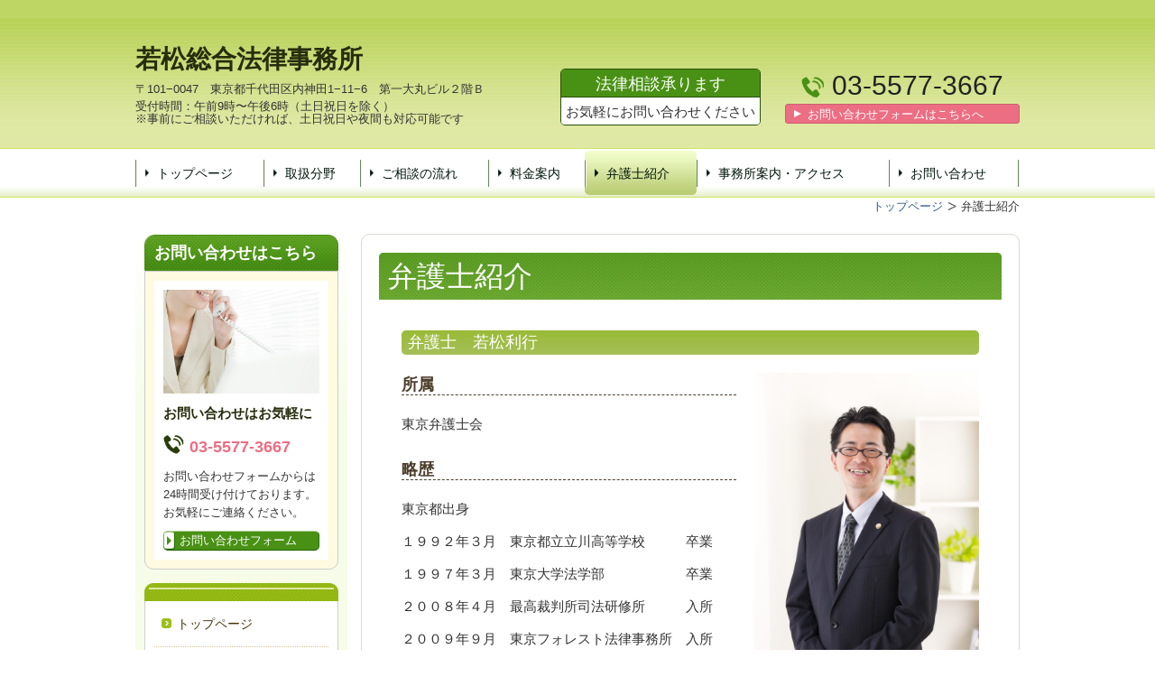

--- FILE ---
content_type: text/html; charset=utf-8
request_url: https://www.w-sougou-law.com/622058077
body_size: 18970
content:
<!DOCTYPE html>
<?ra-page image-convert="no" g="SP" ?>
<html lang="ja" prefix="og: http://ogp.me/ns#">
<head>
<meta charset="UTF-8" />
<meta property="og:site_name" content="若松総合法律事務所【千代田区の弁護士】" />
<meta property="og:title" content="弁護士紹介" />
<meta property="og:type" content="article" />
<meta property="og:url" content="https://www.w-sougou-law.com/622058077" />
<link rel="canonical" href="https://www.w-sougou-law.com/622058077" />
<meta name="disparea" content="vga" />
<meta name="format-detection" content="telephone=no" />
<meta name="SKYPE_TOOLBAR" content="SKYPE_TOOLBAR_PARSER_COMPATIBLE" />
<title>弁護士紹介 - 若松総合法律事務所【千代田区の弁護士】</title>
<link rel="stylesheet" type="text/css" href="/cms/_master/common/css/normalize.css" />
<link rel="stylesheet" type="text/css" href="/cms/_master/common/css/bhsystem.css" />
<link rel="stylesheet" type="text/css" href="/_master/theme/A1-3b3-L25_v10/pc/layout.css" />
<link rel="stylesheet" type="text/css" href="/_master/theme/A1-3b3-L25_v10/pc/mod.css" />
<meta name="google-site-verification" content="1zhnMasBe6SuTgYGYnGVGxxL1aXRi9lH6kOFY9mr_og" />
<script>
    (function() {
        var protocol = location.protocol;
        document.write('<script src="' + protocol + '//cdnjs.cloudflare.com/ajax/libs/modernizr/2.6.2/modernizr.min.js">\x3C/script>');
    }());
</script>
</head>
<body class="mod-body">
<div class="area-all">

<header class="area-header" data-cms-parts-group="">
<div class="area-header-inner">

</div>
<div class="area-header-inner2">
<div   data-parts-name="part-header-088_001 v7" class="mod-parts-sitename ex-style_01A1 ex-first-part"><div  class="mod-top-sitename"></div><div  class="mod-3col-sitename"><div  class="mod-3col-inner ex-first-child"><div  class="mod-title-sitename ex-first-child"><div  class="mod-title-inner2 ex-first-child"><p  class="mod-title-text-sitename ex-first-child"><a href="/">若松総合法律事務所</a></p></div></div><p  class="mod-address-sitename">〒101−0047　東京都千代田区内神田1−11−6　第一大丸ビル２階Ｂ</p><p  class="mod-address-sitename">受付時間：<span data-sheets-userformat="[null,null,12800,null,null,null,null,null,null,null,null,null,0,null,null,&quot;verdana&quot;,10]" data-sheets-value="[null,2,&quot;$$businessHours$$&quot;]" style="font-size:100%">午前9時〜午後6時（土日祝日を除く）<br>※事前にご相談いただければ、土日祝日や夜間も対応可能です</span></p></div><div  class="mod-3col-inner2"><div  class="mod-set-toiawase2-sitename ex-first-child"><p  class="mod-box-inner ex-first-child">法律相談承ります</p><p  class="mod-box-inner2">お気軽にお問い合わせください</p></div></div><div  class="mod-3col-inner3"><div  class="mod-tel-sitename ex-first-child"><i  class="mod-icon_tel ex-first-child"></i><div  class="mod-tel-inner"><p  class="mod-telnum-sitename"><span>03-5577-3667</span></p></div></div><div    class="mod-bnr3-sitename"><a href="/209609117"><div  class="mod-bnr-inner"><p>お問い合わせフォームはこちらへ</p></div></a></div></div></div></div>
<nav   data-parts-name="part-header-005 v8" class="ex-style_01A1 mod-gnav2"><div  class="mod-gnav-inner"><div  class="mod-gnav-inner2"><ul><li   class=""><span  class="mod-gnav-item"><a href="/">トップページ</a></span></li><li   class=""><span  class="mod-gnav-item"><a href="/409076245">取扱分野</a></span></li><li  class=""><span class="mod-gnav-item"><a href="/844022855">ご相談の流れ</a></span></li><li   class=""><span  class="mod-gnav-item"><a href="/618365220">料金案内</a></span></li><li   class="state-current"><span  class="mod-gnav-item"><a href="/622058077">弁護士紹介</a></span></li><li   class=""><span  class="mod-gnav-item"><a href="/767434566">事務所案内・アクセス</a></span></li><li  class=""><span class="mod-gnav-item"><a href="/209609117">お問い合わせ</a></span></li></ul></div></div></nav>
</div>
<div class="area-header-inner3">

</div>
<div class="area-header-inner4">
<div   data-parts-name="part-header-083 v5" class="ex-style_01A1 mod-part-topicpath-header"><div  class="mod-box-inner"><div   class="mod-set-topicpath-header"><div class="mod-topicpath" itemprop="itemListElement" itemscope itemtype="http://schema.org/ListItem"><a href="https://www.w-sougou-law.com/" itemprop="item"><span itemprop="name">トップページ</span></a><meta itemprop="position" content="1" /></div><div class="mod-topicpath" itemprop="itemListElement" itemscope itemtype="http://schema.org/ListItem"><em><span itemprop="name">弁護士紹介</span></em><meta itemprop="position" content="2" /></div></div></div></div>
</div>
</header>


<div class="area-container">

<div class="area-main" data-cms-parts-group="">
<div class="area-main-inner">

</div>
<div class="area-main-inner2">
<div   data-parts-name="part-main-004 v8" class="ex-style_01A1 mod-box3 ex-first-part"><div  class="mod-box-inner"><div  class="mod-box-inner2"><div  class="mod-title3 ex-first-child"><div  class="mod-title3-inner ex-first-child"><h1  class="mod-title3-inner3 ex-first-child">弁護士紹介</h1></div></div></div></div></div>
<div    data-parts-name="part-main-171_002 v8" class="ex-style_a1A1 mod-box3"><div  class="mod-box-inner"><div  class="mod-box-inner2"><div  class="mod-box37 ex-first-child"><div  class="mod-box-inner"><div  class="mod-box-inner2"><div  class="mod-box40 ex-first-child"><div  class="mod-h_4_20 ex-first-child"><i  class="mod-icon_1"></i><div  class="mod-h_4-inner"><div  class="mod-h_4-inner3 ex-first-child"><h4  class="mod-h">弁護士　若松利行</h4></div></div></div></div><div  class="mod-2col4"><div  class="mod-2col-wrap"><div  class="mod-2col-inner"><div  class="mod-2col-inner-2"><p  class="mod-image ex-first-child"><img   src="/_p/4363/images/pc/c75b2a09.jpg"></p><p  class="mod-text4">弁護士　若松&nbsp;利行<br>（東京弁護士会所属）</p></div></div><div  class="mod-2col-inner2"><div  class="mod-2col-inner2-2"><div       class="ex-first-child"><div class="step1 ex-first-child"><div  class="mod-box41 ex-first-child"><div  class="mod-h_5 ex-first-child"><i  class="mod-icon_1"></i><div  class="mod-h_5-inner"><div  class="mod-h_5-inner3 ex-first-child"><h5  class="mod-h">所属</h5></div></div></div><div  class="mod-rte17"><p>東京弁護士会</p></div></div></div><div class="step2"><div  class="mod-box41 ex-first-child"><div  class="mod-h_5 ex-first-child"><i  class="mod-icon_1"></i><div  class="mod-h_5-inner"><div  class="mod-h_5-inner3 ex-first-child"><h5  class="mod-h">略歴</h5></div></div></div><div  class="mod-rte17"><p>東京都出身</p><p>１９９２年３月　東京都立立川高等学校　　　卒業</p><p>１９９７年３月　東京大学法学部　　　　　　卒業</p><p><span style="background-color:transparent">２００８年４月　最高裁判所司法研修所　　　入所</span></p><p><span style="background-color:transparent">２００９年９月　東京フォレスト法律事務所　入所</span></p><p><span style="background-color:transparent">２０１５年７月　若松総合法律事務所　　　　開設</span></p></div></div></div><div class="step3"><div  class="mod-box41 ex-first-child"><div  class="mod-h_5 ex-first-child"><i  class="mod-icon_1"></i><div  class="mod-h_5-inner"><div  class="mod-h_5-inner3 ex-first-child"><h5  class="mod-h">活動</h5></div></div></div><div  class="mod-rte17"><p>法テラス相談登録弁護士（民事法律扶助）</p><p><span style="background-color:transparent">国選弁護担当者名簿登録（本庁・多摩）</span></p><p>当番弁護<span style="color:rgb(51, 51, 51)">担当者名簿登録（本庁・多摩）</span></p><p>日弁連交通事故相談センター東京支部　　　　　　　交通事故<span style="background-color:transparent">相談担当（立川）</span></p></div></div></div></div></div></div></div></div></div></div></div></div></div></div>
<div data-parts-name="part-main-233 v9" class="ex-style_01A1 mod-box3"><div class="mod-box-inner"><div class="mod-box-inner2"><div class="mod-box39 ex-first-child"><div class="mod-h_3 ex-first-child"><i class="mod-icon_1"></i><h3 class="mod-h">ごあいさつ</h3></div></div></div></div></div>
<div    data-parts-name="part-main-243 v8" class="ex-style_w1A1 ex-imgFloat mod-box3"><div  class="mod-box-inner"><div  class="mod-box-inner2"><div       class="ex-first-child"><div class="step1 ex-first-child"><div  class="mod-box40 ex-first-child"><div  class="mod-2col4 ex-first-child"><div  class="mod-2col-wrap"><div  class="mod-2col-inner"><div  class="mod-2col-inner-2"><p  class="mod-image ex-first-child"><img   src="/_p/4363/images/pc/1553bf79.jpg"></p><p  class="mod-text4"></p></div></div><div  class="mod-2col-inner2"><div  class="mod-2col-inner2-2"><div  class="mod-rte17 ex-first-child"><p>はじめまして。弁護士の若松利行と申します。<br><br>２００９年の弁護士登録から約６年間、弁護士１０数名、事務職員１０数名の事務所に所属し、勤務弁護士として、ご依頼者の方々や同僚の方々のご協力に支えられながら、さまざまな案件に携わり、経験を積んでまいりました。<br><br><span>その後，２０１５年に東京の神田で独立開業するに至りました。それまでの経験を生かしながら、ご相談者・ご依頼者にとって、より良い解決に導くことができるよう、努めてまいりました。その姿勢は今後も変わりません。</span></p><p><span style="color:rgb(51, 51, 51)">ご相談者・ご依頼者にとって、話しやすく、何でも相談しやすい雰囲気を作っていくよう心掛けておりますので、お気軽にご相談ください。</span></p><p>&nbsp;</p></div></div></div></div></div></div></div></div></div></div></div>
</div>
<div class="area-main-inner3">
<div   data-parts-name="part-main-271_002 v10" class="ex-style_t5A1 ex-imgSize_2S mod-box3 mod-margin3"><div  class="mod-box-inner"><div  class="mod-box-inner2"><div  class="mod-box52 ex-first-child"><div  class="mod-box-inner"><div  class="mod-box-inner2"><div   class="mod-h_4_32 ex-first-child"><div  class="mod-h_4-inner"><div  class="mod-h_4-inner2"><i  class="mod-icon_1"></i><h4  class="mod-h">お問い合わせはこちら</h4></div></div></div><div  class="mod-box53"><div  class="mod-box-inner"><div  class="mod-2col42 ex-first-child"><div  class="mod-2col-wrap"><div  class="mod-2col-inner"><div  class="mod-2col-inner-2"><p  class="mod-image ex-first-child"><img   src="/_p/4363/images/pc/6a93b0b4.jpg"></p><p  class="mod-text4">お気軽にお問い合わせください</p></div></div><div  class="mod-2col-inner2"><div  class="mod-2col-inner2-2"><div   class="mod-rte28 ex-first-child"><p>お電話でのお問い合わせはこちら</p></div><div  class="mod-tel29"><i  class="mod-icon_tel"></i><div  class="mod-tel-inner"><p  class="mod-tel-inner-3 ex-first-child"><span>03-5577-3667</span></p></div></div><div  class="mod-rte35"><p>受付時間：午前9時〜午後6時（土日祝日を除く）<br>※事前にご相談いただければ、土日祝日や夜間も対応可能です</p></div><div    class="mod-bnr33"><a href="/209609117"><div  class="mod-bnr-inner"><p>お問い合わせフォーム</p></div></a></div></div></div></div></div></div></div></div></div></div></div></div></div>
</div>
<div class="area-main-inner4">

</div>
</div>

<div class="area-side-left" data-cms-parts-group="">
<div class="area-side-left-inner">
<div    data-parts-name="part-side-016_002 v7" class="ex-style_t2A1 mod-box4 ex-first-part"><div  class="mod-box-inner"><div  class="mod-box-inner2"><div  class="mod-label2 ex-first-child"><div  class="mod-label-inner"><h4  class="mod-h">お問い合わせはこちら</h4></div></div><div  class="mod-box12"><div  class="mod-box-inner"><p  class="mod-image ex-first-child"><img   src="/_p/4363/images/pc/3a77092c.jpg"  alt=""></p><p  class="mod-text18">お問い合わせはお気軽に</p><div  class="mod-box36"><div  class="mod-tel17 ex-first-child"><p  class="mod-tel-inner2 ex-first-child"><span>03-5577-3667</span></p></div></div><p  class="mod-text3">お問い合わせフォームからは24時間受け付けております。お気軽にご連絡ください。</p><div class="mod-box13"><div class="step1 ex-first-child"></div></div><div   class="mod-bnr11"><a href="/209609117"><div  class="mod-bnr-inner"><p>お問い合わせフォーム</p></div></a></div></div></div></div></div></div>
<div   data-parts-name="part-side-018 v8" class="ex-style_01A1 mod-side-menu-box mod-margin1"><div  class="mod-side-menu-box-inner"><div  class="mod-side-menu-box-inner2"><div  class="mod-side-menu-box-h ex-first-child"></div><div  class="mod-side-menu"><div class="mod-side-menu-list" data-cms-editable="sidemenu"><ul><li><span class="mod-side-menu-item "><a href="/">トップページ</a></span></li><li><span class="mod-side-menu-item "><a href="/409076245">取扱分野</a></span></li><li><span class="mod-side-menu-item "><a href="/844022855">ご相談の流れ</a></span></li><li><span class="mod-side-menu-item "><a href="/618365220">料金案内</a></span></li><li><span class="mod-side-menu-item state-current"><a href="/622058077">弁護士紹介</a></span></li><li><span class="mod-side-menu-item "><a href="/767434566">事務所案内・アクセス</a></span></li><li><span class="mod-side-menu-item "><a href="/209609117">お問い合わせ</a></span></li></ul></div></div><div  class="mod-side-menu-box-b"></div></div></div></div>
<div    data-parts-name="part-side-032_002 v8" class="ex-style_01A1 mod-set-daihyo-side mod-margin1"><div  class="mod-box-inner"><div  class="mod-box-inner2"><div  class="mod-h_4_side ex-first-child"><div  class="mod-h_4-inner"><h4  class="mod-h">ごあいさつ</h4></div></div><div  class="mod-box-in1-side"><div  class="mod-box-inner"><p  class="mod-img-side ex-first-child"><img   src="/_p/4363/images/pc/dcc3464b.jpg"></p><div  class="mod-h_5_pic_bottom_side ex-align-center"><i  class="mod-icon_1"></i><h5  class="mod-h"><span style="color:rgb(51, 51, 51); font-size:13px">弁護士　若松 利行<br>（東京弁護士会所属）</span></h5></div><p  class="mod-text-pic-side">親切・丁寧な対応をモットーとしておりますので、お気軽にご相談ください。</p><div    class="mod-bnr-1st-side"><a href="/622058077"><div  class="mod-bnr-inner"><p>弁護士紹介はこちら</p></div></a></div></div></div></div></div></div>
<div    data-parts-name="part-side-027 v8" class="ex-style_01A1 mod-box50 mod-margin1"><div    class="ex-first-child"><div class="step1 ex-first-child"><div   class="mod-bnr31 ex-first-child"><a href="/209609117"><div  class="mod-bnr-inner"><p>お問い合わせはこちら</p></div></a></div></div></div></div>
</div>
<div class="area-side-left-inner2">

</div>
<div class="area-side-left-inner3">

</div>
<div class="area-side-left-inner4">

</div>
</div>

</div>


<footer class="area-footer" data-cms-parts-group="">
<div class="area-footer-inner">

</div>
<div class="area-footer-inner2">

</div>
<div class="area-footer-inner3">

</div>
<div class="area-footer-inner4">
<nav   data-parts-name="part-footer-038 v9" class="mod-set-navi-footer ex-first-part ex-style_02B1"><div  class="mod-set-navi-inner"><div  class="mod-navi-footer"><ul><li   class=""><span  class="mod-gnav-item"><a href="/">トップページ</a></span></li><li   class=""><span  class="mod-gnav-item"><a href="/409076245">取扱分野</a></span></li><li   class=""><span  class="mod-gnav-item"><a href="/844022855">ご相談の流れ</a></span></li><li   class=""><span  class="mod-gnav-item"><a href="/618365220">料金案内</a></span></li><li   class="state-current"><span  class="mod-gnav-item"><a href="/622058077">弁護士紹介</a></span></li><li   class=""><span  class="mod-gnav-item"><a href="/767434566">事務所案内・アクセス</a></span></li><li   class=""><span  class="mod-gnav-item"><a href="/209609117">お問い合わせ</a></span></li></ul></div></div></nav>
<div   data-parts-name="part-footer-037_002 v7" class="ex-style_01A1 mod-set-company-footer"><div  class="mod-box-inner ex-first-child"><div  class="mod-box-footer ex-first-child"><div  class="mod-2col-footer"><div  class="mod-2col-inner"><div  class="mod-title-footer ex-first-child"><div  class="mod-title-inner2"><p  class="mod-title-inner4">若松総合法律事務所</p></div></div><p  class="mod-text-title-footer">〒101−0047　東京都千代田区内神田1−11−6 第一大丸ビル2階Ｂ</p><p  class="mod-text-footer">神田駅、大手町駅、小川町駅・淡路町駅<span>・新御茶ノ水駅</span>から、いずれも徒歩６分</p></div><div  class="mod-2col-inner2"><div  class="mod-2col-table-footer ex-first-child"><div  class="mod-2col-inner"></div><div  class="mod-2col-inner2"><p   class="mod-text-kyocho-footer ex-first-child">お気軽にお問合せください</p><div  class="mod-tel-ii-footer"><i  class="mod-icon_tel ex-first-child"></i><p  class="mod-tel-inner"><span>03-5577-3667</span></p></div><div    class="mod-bnr-footer"><a href="/209609117"><div  class="mod-bnr-inner"><p>お問い合わせはこちら</p></div></a></div></div></div></div></div></div></div></div>
<div   data-parts-name="part-footer-006 v7" class="ex-style_01A1 mod-box22"><div  class="mod-box-inner"><div  class="mod-box25"><p  class="mod-text17">(c)&nbsp;若松総合法律事務所</p></div></div></div>
</div>
</footer>

</div>
<div data-parts-name="part-footer-027" class="mod-box22">
<div class="mod-box25">
<p class="mod-login">
<a href="https://www.akibare-hp.com/startpage/auth/sign_in" rel="nofollow" target="_blank">ログイン（あきばれホームページ）</a>
</p>
</div>
</div>





<!-- Piwik -->
<script type="text/javascript">
var pkBaseURL = (("https:" == document.location.protocol) ? "https://stats.wms-analytics.net/" : "http://stats.wms-analytics.net/");
document.write(unescape("%3Cscript src='" + pkBaseURL + "piwik.js' type='text/javascript'%3E%3C/script%3E"));
</script><script type="text/javascript">
try {
var piwikTracker = Piwik.getTracker(pkBaseURL + "piwik.php", 19289);
piwikTracker.trackPageView();
piwikTracker.enableLinkTracking();
} catch( err ) {}
</script><noscript><p><img src="http://stats.wms-analytics.net/piwik.php?idsite=19289" style="border:0" alt="" /></p></noscript>
<!-- End Piwik Tracking Code -->


<script>
  (function() {
    var protocol = location.protocol;
    document.write('<script src="' + protocol + '//ajax.googleapis.com/ajax/libs/jquery/1.9.1/jquery.min.js">\x3C/script>');
  }());
</script>
<script src="/cms/_master/common/js/form.js"></script>
<script src="/cms/_master/common/js/pc.js"></script>
<script src="/cms/_master/common/js/pc2.js"></script>

</body>
</html>


--- FILE ---
content_type: text/css
request_url: https://www.w-sougou-law.com/_master/theme/A1-3b3-L25_v10/pc/mod-blessed12.css?z=1418118310238
body_size: 22139
content:
@charset "UTF-8";.area-container{background-image:url("img/_area/area-container/bg_3.png")}.area-side-left{background-image:url("img/_area/area-side/bg_3.png")}.mod-info8,.mod-2col2,.mod-2col4,.mod-2col6,.mod-2col7,.mod-2col16,.mod-2col17,.mod-2col22,.mod-2col25,.mod-2col26,.mod-2col27,.mod-2col31,.mod-2col42,.mod-2col43,.mod-2col43>.mod-2col-inner2,.mod-2col45,.mod-2col-spec,.mod-2col-spec2,.mod-2col-spec3,.mod-2col-spec4,.mod-3col,.mod-3col4,.mod-3col8,.mod-bnr-set4,.mod-bnr-set5,.mod-card,.mod-header-image,.mod-info-news,.mod-2col_ver2,.mod-2col50,.mod-2col50-header,.mod-2col50-footer,.mod-2col-side,.mod-2col-in1 .mod-2col-wrap,.mod-2col-in1 .mod-2col-in1-inset,.mod-2col-in1-inset .mod-2col-wrap,.mod-2col-in1-inset .mod-2col-in1-inset,.mod-2col-in1-hyo .mod-2col-wrap,.mod-2col-in1-hyo .mod-2col-in1-inset,.mod-2col50-in2 .mod-2col-wrap,.mod-2col50-in2 .mod-2col-wrap2,.mod-2col50-in2-inset .mod-2col-wrap,.mod-2col50-in2-inset .mod-2col-wrap2,.mod-3col_ver2,.mod-3col-footer,.mod-3col-in1,.mod-3col-in2 .mod-3col-wrap,.mod-3col-in2 .mod-3col-wrap2,.mod-3col-in2-inset .mod-3col-wrap,.mod-3col-in2-inset .mod-3col-wrap2,.mod-4col-in2 .mod-4col-wrap,.mod-4col-in2 .mod-4col-wrap2,.mod-4col-in2-inset .mod-4col-wrap,.mod-4col-in2-inset .mod-4col-wrap2,.mod-set-credit,.ex-style_01B3 .mod-set-toiawase-2col .mod-2col-in2 .mod-2col-wrap2,.ex-style_01B2 .mod-set-toiawase-2col .mod-2col-in2 .mod-2col-wrap2,.ex-style_01B1 .mod-set-toiawase-2col .mod-2col-in2 .mod-2col-wrap2,.ex-style_01A3 .mod-set-toiawase-2col .mod-2col-in2 .mod-2col-wrap2,.ex-style_01A2 .mod-set-toiawase-2col .mod-2col-in2 .mod-2col-wrap2,.ex-style_01A1 .mod-set-toiawase-2col .mod-2col-in2 .mod-2col-wrap2,.ex-style_01C3 .mod-set-toiawase-2col .mod-2col-in2 .mod-2col-wrap2,.ex-style_01C2 .mod-set-toiawase-2col .mod-2col-in2 .mod-2col-wrap2,.ex-style_01C1 .mod-set-toiawase-2col .mod-2col-in2 .mod-2col-wrap2{*zoom:1}.mod-info8:before,.mod-2col2:before,.mod-2col4:before,.mod-2col6:before,.mod-2col7:before,.mod-2col16:before,.mod-2col17:before,.mod-2col22:before,.mod-2col25:before,.mod-2col26:before,.mod-2col27:before,.mod-2col31:before,.mod-2col42:before,.mod-2col43:before,.mod-2col43>.mod-2col-inner2:before,.mod-2col45:before,.mod-2col-spec:before,.mod-2col-spec2:before,.mod-2col-spec3:before,.mod-2col-spec4:before,.mod-3col:before,.mod-3col4:before,.mod-3col8:before,.mod-bnr-set4:before,.mod-bnr-set5:before,.mod-card:before,.mod-header-image:before,.mod-info-news:before,.mod-2col_ver2:before,.mod-2col50:before,.mod-2col50-header:before,.mod-2col50-footer:before,.mod-2col-side:before,.mod-2col-in1 .mod-2col-wrap:before,.mod-2col-in1 .mod-2col-in1-inset:before,.mod-2col-in1-inset .mod-2col-wrap:before,.mod-2col-in1-inset .mod-2col-in1-inset:before,.mod-2col-in1-hyo .mod-2col-wrap:before,.mod-2col-in1-hyo .mod-2col-in1-inset:before,.mod-2col50-in2 .mod-2col-wrap:before,.mod-2col50-in2 .mod-2col-wrap2:before,.mod-2col50-in2-inset .mod-2col-wrap:before,.mod-2col50-in2-inset .mod-2col-wrap2:before,.mod-3col_ver2:before,.mod-3col-footer:before,.mod-3col-in1:before,.mod-3col-in2 .mod-3col-wrap:before,.mod-3col-in2 .mod-3col-wrap2:before,.mod-3col-in2-inset .mod-3col-wrap:before,.mod-3col-in2-inset .mod-3col-wrap2:before,.mod-4col-in2 .mod-4col-wrap:before,.mod-4col-in2 .mod-4col-wrap2:before,.mod-4col-in2-inset .mod-4col-wrap:before,.mod-4col-in2-inset .mod-4col-wrap2:before,.mod-set-credit:before,.ex-style_01B3 .mod-set-toiawase-2col .mod-2col-in2 .mod-2col-wrap2:before,.ex-style_01B2 .mod-set-toiawase-2col .mod-2col-in2 .mod-2col-wrap2:before,.ex-style_01B1 .mod-set-toiawase-2col .mod-2col-in2 .mod-2col-wrap2:before,.ex-style_01A3 .mod-set-toiawase-2col .mod-2col-in2 .mod-2col-wrap2:before,.ex-style_01A2 .mod-set-toiawase-2col .mod-2col-in2 .mod-2col-wrap2:before,.ex-style_01A1 .mod-set-toiawase-2col .mod-2col-in2 .mod-2col-wrap2:before,.ex-style_01C3 .mod-set-toiawase-2col .mod-2col-in2 .mod-2col-wrap2:before,.ex-style_01C2 .mod-set-toiawase-2col .mod-2col-in2 .mod-2col-wrap2:before,.ex-style_01C1 .mod-set-toiawase-2col .mod-2col-in2 .mod-2col-wrap2:before,.mod-info8:after,.mod-2col2:after,.mod-2col4:after,.mod-2col6:after,.mod-2col7:after,.mod-2col16:after,.mod-2col17:after,.mod-2col22:after,.mod-2col25:after,.mod-2col26:after,.mod-2col27:after,.mod-2col31:after,.mod-2col42:after,.mod-2col43:after,.mod-2col43>.mod-2col-inner2:after,.mod-2col45:after,.mod-2col-spec:after,.mod-2col-spec2:after,.mod-2col-spec3:after,.mod-2col-spec4:after,.mod-3col:after,.mod-3col4:after,.mod-3col8:after,.mod-bnr-set4:after,.mod-bnr-set5:after,.mod-card:after,.mod-header-image:after,.mod-info-news:after,.mod-2col_ver2:after,.mod-2col50:after,.mod-2col50-header:after,.mod-2col50-footer:after,.mod-2col-side:after,.mod-2col-in1 .mod-2col-wrap:after,.mod-2col-in1 .mod-2col-in1-inset:after,.mod-2col-in1-inset .mod-2col-wrap:after,.mod-2col-in1-inset .mod-2col-in1-inset:after,.mod-2col-in1-hyo .mod-2col-wrap:after,.mod-2col-in1-hyo .mod-2col-in1-inset:after,.mod-2col50-in2 .mod-2col-wrap:after,.mod-2col50-in2 .mod-2col-wrap2:after,.mod-2col50-in2-inset .mod-2col-wrap:after,.mod-2col50-in2-inset .mod-2col-wrap2:after,.mod-3col_ver2:after,.mod-3col-footer:after,.mod-3col-in1:after,.mod-3col-in2 .mod-3col-wrap:after,.mod-3col-in2 .mod-3col-wrap2:after,.mod-3col-in2-inset .mod-3col-wrap:after,.mod-3col-in2-inset .mod-3col-wrap2:after,.mod-4col-in2 .mod-4col-wrap:after,.mod-4col-in2 .mod-4col-wrap2:after,.mod-4col-in2-inset .mod-4col-wrap:after,.mod-4col-in2-inset .mod-4col-wrap2:after,.mod-set-credit:after,.ex-style_01B3 .mod-set-toiawase-2col .mod-2col-in2 .mod-2col-wrap2:after,.ex-style_01B2 .mod-set-toiawase-2col .mod-2col-in2 .mod-2col-wrap2:after,.ex-style_01B1 .mod-set-toiawase-2col .mod-2col-in2 .mod-2col-wrap2:after,.ex-style_01A3 .mod-set-toiawase-2col .mod-2col-in2 .mod-2col-wrap2:after,.ex-style_01A2 .mod-set-toiawase-2col .mod-2col-in2 .mod-2col-wrap2:after,.ex-style_01A1 .mod-set-toiawase-2col .mod-2col-in2 .mod-2col-wrap2:after,.ex-style_01C3 .mod-set-toiawase-2col .mod-2col-in2 .mod-2col-wrap2:after,.ex-style_01C2 .mod-set-toiawase-2col .mod-2col-in2 .mod-2col-wrap2:after,.ex-style_01C1 .mod-set-toiawase-2col .mod-2col-in2 .mod-2col-wrap2:after{content:"";display:table}.mod-info8:after,.mod-2col2:after,.mod-2col4:after,.mod-2col6:after,.mod-2col7:after,.mod-2col16:after,.mod-2col17:after,.mod-2col22:after,.mod-2col25:after,.mod-2col26:after,.mod-2col27:after,.mod-2col31:after,.mod-2col42:after,.mod-2col43:after,.mod-2col43>.mod-2col-inner2:after,.mod-2col45:after,.mod-2col-spec:after,.mod-2col-spec2:after,.mod-2col-spec3:after,.mod-2col-spec4:after,.mod-3col:after,.mod-3col4:after,.mod-3col8:after,.mod-bnr-set4:after,.mod-bnr-set5:after,.mod-card:after,.mod-header-image:after,.mod-info-news:after,.mod-2col_ver2:after,.mod-2col50:after,.mod-2col50-header:after,.mod-2col50-footer:after,.mod-2col-side:after,.mod-2col-in1 .mod-2col-wrap:after,.mod-2col-in1 .mod-2col-in1-inset:after,.mod-2col-in1-inset .mod-2col-wrap:after,.mod-2col-in1-inset .mod-2col-in1-inset:after,.mod-2col-in1-hyo .mod-2col-wrap:after,.mod-2col-in1-hyo .mod-2col-in1-inset:after,.mod-2col50-in2 .mod-2col-wrap:after,.mod-2col50-in2 .mod-2col-wrap2:after,.mod-2col50-in2-inset .mod-2col-wrap:after,.mod-2col50-in2-inset .mod-2col-wrap2:after,.mod-3col_ver2:after,.mod-3col-footer:after,.mod-3col-in1:after,.mod-3col-in2 .mod-3col-wrap:after,.mod-3col-in2 .mod-3col-wrap2:after,.mod-3col-in2-inset .mod-3col-wrap:after,.mod-3col-in2-inset .mod-3col-wrap2:after,.mod-4col-in2 .mod-4col-wrap:after,.mod-4col-in2 .mod-4col-wrap2:after,.mod-4col-in2-inset .mod-4col-wrap:after,.mod-4col-in2-inset .mod-4col-wrap2:after,.mod-set-credit:after,.ex-style_01B3 .mod-set-toiawase-2col .mod-2col-in2 .mod-2col-wrap2:after,.ex-style_01B2 .mod-set-toiawase-2col .mod-2col-in2 .mod-2col-wrap2:after,.ex-style_01B1 .mod-set-toiawase-2col .mod-2col-in2 .mod-2col-wrap2:after,.ex-style_01A3 .mod-set-toiawase-2col .mod-2col-in2 .mod-2col-wrap2:after,.ex-style_01A2 .mod-set-toiawase-2col .mod-2col-in2 .mod-2col-wrap2:after,.ex-style_01A1 .mod-set-toiawase-2col .mod-2col-in2 .mod-2col-wrap2:after,.ex-style_01C3 .mod-set-toiawase-2col .mod-2col-in2 .mod-2col-wrap2:after,.ex-style_01C2 .mod-set-toiawase-2col .mod-2col-in2 .mod-2col-wrap2:after,.ex-style_01C1 .mod-set-toiawase-2col .mod-2col-in2 .mod-2col-wrap2:after{clear:both}.mod-html4 iframe[src^="https://maps.google.co.jp/maps"]+br+small a,.mod-html5 iframe[src^="https://maps.google.co.jp/maps"]+br+small a,.mod-html6 iframe[src^="https://maps.google.co.jp/maps"]+br+small a,.mod-ftel9,.mod-ftel15,.mod-ftel16,.mod-tel11,.mod-tel17,.mod-tel18,.mod-bnr17,.mod-fnav ul li,.mod-html_ver2 small a,.mod-html-doga small a,.mod-html-map small a,.mod-html-slide small a,.mod-html-side small a,.mod-html-slide-side small a,.mod-html-map-side small a,.mod-html-header small a,.mod-html-slide-header small a,.mod-html-footer small a,.mod-html-map-footer small a,.mod-html-map-footer iframe[src^="https://maps.google.co.jp/maps"]+br+small a,.mod-info-side,.mod-navi-footer li,.mod-tel-ig,.mod-ftel-ig,.mod-tel-ig-side,.mod-ftel-ig-side,.mod-tel-g,.mod-ftel-g,.mod-tel-g-side,.mod-ftel-g-side,.mod-set-company-footer .mod-bnr-footer{display:inline-block;*display:inline;*zoom:1}.mod-link p,.mod-link2 p,.mod-link7 .mod-link-inner,.mod-link10 p,.mod-link11 p,.mod-link12 p,.mod-link13 p,.mod-link_ver2 p,.mod-link-1st p,.mod-link-2nd p,.mod-link-list p,.mod-link-hyo p,.mod-link-pic p,.mod-link-map p,.mod-link-back p,.mod-link-yudo .mod-link-inner,.mod-link-yudo p,.mod-link-side p,.mod-link-1st-side p,.mod-link-2nd-side p,.mod-link-pic-side p,.mod-link-list-side p,.mod-link-hyo-side p,.mod-set-link-step-side .mod-set-step .mod-link-side p,.ex-style_01A3 .mod-set-design3 .mod-link-1st p,.ex-style_01A3 .mod-set-design3 .mod-link-2nd p,.ex-style_01A3 .mod-set-design3 .mod-link_ver2 p,.ex-style_01A2 .mod-set-design3 .mod-link-1st p,.ex-style_01A2 .mod-set-design3 .mod-link-2nd p,.ex-style_01A2 .mod-set-design3 .mod-link_ver2 p,.ex-style_01A1 .mod-set-design3 .mod-link-1st p,.ex-style_01A1 .mod-set-design3 .mod-link-2nd p,.ex-style_01A1 .mod-set-design3 .mod-link_ver2 p,.ex-style_01B3 .mod-set-design-2col .mod-link-1st p,.ex-style_01B3 .mod-set-design-2col .mod-link-2nd p,.ex-style_01B3 .mod-set-design-2col .mod-link_ver2 p,.ex-style_01B2 .mod-set-design-2col .mod-link-1st p,.ex-style_01B2 .mod-set-design-2col .mod-link-2nd p,.ex-style_01B2 .mod-set-design-2col .mod-link_ver2 p,.ex-style_01B1 .mod-set-design-2col .mod-link-1st p,.ex-style_01B1 .mod-set-design-2col .mod-link-2nd p,.ex-style_01B1 .mod-set-design-2col .mod-link_ver2 p,.ex-style_01A3 .mod-set-design-2col .mod-link-1st p,.ex-style_01A3 .mod-set-design-2col .mod-link-2nd p,.ex-style_01A3 .mod-set-design-2col .mod-link_ver2 p,.ex-style_01A2 .mod-set-design-2col .mod-link-1st p,.ex-style_01A2 .mod-set-design-2col .mod-link-2nd p,.ex-style_01A2 .mod-set-design-2col .mod-link_ver2 p,.ex-style_01A1 .mod-set-design-2col .mod-link-1st p,.ex-style_01A1 .mod-set-design-2col .mod-link-2nd p,.ex-style_01A1 .mod-set-design-2col .mod-link_ver2 p,.ex-style_01C3 .mod-set-design-2col .mod-link-1st p,.ex-style_01C3 .mod-set-design-2col .mod-link-2nd p,.ex-style_01C3 .mod-set-design-2col .mod-link_ver2 p,.ex-style_01C2 .mod-set-design-2col .mod-link-1st p,.ex-style_01C2 .mod-set-design-2col .mod-link-2nd p,.ex-style_01C2 .mod-set-design-2col .mod-link_ver2 p,.ex-style_01C1 .mod-set-design-2col .mod-link-1st p,.ex-style_01C1 .mod-set-design-2col .mod-link-2nd p,.ex-style_01C1 .mod-set-design-2col .mod-link_ver2 p{display:inline-block;*display:inline;*zoom:1;max-width:100%}.ex-first-part.mod-part-schedule>.mod-box-inner>.mod-box-inner2>.ex-first-child,.ex-first-part.mod-part-map>.mod-box-inner>.mod-box-inner2>.ex-first-child,.ex-first-part.mod-part-company>.mod-box-inner>.mod-box-inner2>.ex-first-child,.ex-first-part.mod-part-schedule>.mod-box-inner>.mod-box-inner2>.ex-first-child>.ex-first-child,.ex-first-part.mod-part-map>.mod-box-inner>.mod-box-inner2>.ex-first-child>.ex-first-child,.ex-first-part.mod-part-company>.mod-box-inner>.mod-box-inner2>.ex-first-child>.ex-first-child{margin-top:0 !important}.ex-first-part.mod-part-schedule>.mod-box-inner>.mod-box-inner2>.ex-first-child>div>div>.ex-first-child,.ex-first-part.mod-part-map>.mod-box-inner>.mod-box-inner2>.ex-first-child>div>div>.ex-first-child,.ex-first-part.mod-part-company>.mod-box-inner>.mod-box-inner2>.ex-first-child>div>div>.ex-first-child,.ex-first-part.mod-part-schedule>.mod-box-inner>.mod-box-inner2>.ex-first-child>div>div>.ex-first-child>.ex-first-child,.ex-first-part.mod-part-map>.mod-box-inner>.mod-box-inner2>.ex-first-child>div>div>.ex-first-child>.ex-first-child,.ex-first-part.mod-part-company>.mod-box-inner>.mod-box-inner2>.ex-first-child>div>div>.ex-first-child>.ex-first-child{margin-top:0 !important}.ex-first-part.mod-part-h1>.mod-box-inner>.mod-box-inner2>.ex-first-child,.ex-first-part.mod-part-h2>.mod-box-inner>.mod-box-inner2>.ex-first-child,.ex-first-part.mod-part-doga>.mod-box-inner>.mod-box-inner2>.ex-first-child,.ex-first-part.mod-part-list>.mod-box-inner>.mod-box-inner2>.ex-first-child,.ex-first-part.mod-part-pic>.mod-box-inner>.mod-box-inner2>.ex-first-child,.ex-first-part.mod-part-hyo>.mod-box-inner>.mod-box-inner2>.ex-first-child,.ex-first-part.mod-part-list-number>.mod-box-inner>.mod-box-inner2>.ex-first-child,.ex-first-part.mod-part-bunsyo>.mod-box-inner>.mod-box-inner2>.ex-first-child,.ex-first-part.mod-part-bunsyo-deco>.mod-box-inner>.mod-box-inner2>.ex-first-child,.ex-first-part.mod-part-bnr-x2>.mod-box-inner>.mod-box-inner2>.ex-first-child,.ex-first-part.mod-part-nagare>.mod-box-inner>.mod-box-inner2>.ex-first-child,.ex-first-part.mod-part-hikaku>.mod-box-inner>.mod-box-inner2>.ex-first-child,.ex-first-part.mod-part-tokucho>.mod-box-inner>.mod-box-inner2>.ex-first-child,.ex-first-part.mod-part-case>.mod-box-inner>.mod-box-inner2>.ex-first-child,.ex-first-part.mod-part-voice>.mod-box-inner>.mod-box-inner2>.ex-first-child,.ex-first-part.mod-part-faq-mokuji>.mod-box-inner>.mod-box-inner2>.ex-first-child,.ex-first-part.mod-part-office>.mod-box-inner>.mod-box-inner2>.ex-first-child,.ex-first-part.mod-part-form>.mod-box-inner>.mod-box-inner2>.ex-first-child,.ex-first-part.mod-part-ryokin>.mod-box-inner>.mod-box-inner2>.ex-first-child,.ex-first-part.mod-part-credit>.mod-box-inner>.mod-box-inner2>.ex-first-child,.ex-first-part.mod-part-faq>.mod-box-inner>.mod-box-inner2>.ex-first-child,.ex-first-part.mod-set-news>.mod-box-inner>.mod-box-inner2>.ex-first-child,.ex-first-part.mod-part-h3>.mod-box-inner>.mod-box-inner2>.ex-first-child,.ex-first-part.mod-part-copy-list>.mod-box-inner>.mod-box-inner2>.ex-first-child,.ex-first-part.mod-part-copy-fukidashi>.mod-box-inner>.mod-box-inner2>.ex-first-child,.ex-first-part.mod-part-dl>.mod-box-inner>.mod-box-inner2>.ex-first-child,.ex-first-part.mod-part-toiawase>.mod-box-inner>.mod-box-inner2>.ex-first-child,.ex-first-part.mod-part-bnr-x3>.mod-box-inner>.mod-box-inner2>.ex-first-child,.ex-first-part.mod-part-tokucho-bunsyo>.mod-box-inner>.mod-box-inner2>.ex-first-child,.ex-first-part.mod-part-tokucho-h>.mod-box-inner>.mod-box-inner2>.ex-first-child,.ex-first-part.mod-part-tokucho-pic>.mod-box-inner>.mod-box-inner2>.ex-first-child,.ex-first-part.mod-part-news-bunsyo>.mod-box-inner>.mod-box-inner2>.ex-first-child,.ex-first-part.mod-part-door>.mod-box-inner>.mod-box-inner2>.ex-first-child,.ex-first-part.mod-part-service-2col>.mod-box-inner>.mod-box-inner2>.ex-first-child,.ex-first-part.mod-part-h4>.mod-box-inner>.mod-box-inner2>.ex-first-child,.ex-first-part.mod-part-tsuyomi>.mod-box-inner>.mod-box-inner2>.ex-first-child,.ex-first-part.mod-part-voice-h>.mod-box-inner>.mod-box-inner2>.ex-first-child,.ex-first-part.mod-part-h1>.mod-box-inner>.mod-box-inner2>.ex-first-child>.ex-first-child,.ex-first-part.mod-part-h2>.mod-box-inner>.mod-box-inner2>.ex-first-child>.ex-first-child,.ex-first-part.mod-part-doga>.mod-box-inner>.mod-box-inner2>.ex-first-child>.ex-first-child,.ex-first-part.mod-part-list>.mod-box-inner>.mod-box-inner2>.ex-first-child>.ex-first-child,.ex-first-part.mod-part-pic>.mod-box-inner>.mod-box-inner2>.ex-first-child>.ex-first-child,.ex-first-part.mod-part-hyo>.mod-box-inner>.mod-box-inner2>.ex-first-child>.ex-first-child,.ex-first-part.mod-part-list-number>.mod-box-inner>.mod-box-inner2>.ex-first-child>.ex-first-child,.ex-first-part.mod-part-bunsyo>.mod-box-inner>.mod-box-inner2>.ex-first-child>.ex-first-child,.ex-first-part.mod-part-bunsyo-deco>.mod-box-inner>.mod-box-inner2>.ex-first-child>.ex-first-child,.ex-first-part.mod-part-bnr-x2>.mod-box-inner>.mod-box-inner2>.ex-first-child>.ex-first-child,.ex-first-part.mod-part-nagare>.mod-box-inner>.mod-box-inner2>.ex-first-child>.ex-first-child,.ex-first-part.mod-part-hikaku>.mod-box-inner>.mod-box-inner2>.ex-first-child>.ex-first-child,.ex-first-part.mod-part-tokucho>.mod-box-inner>.mod-box-inner2>.ex-first-child>.ex-first-child,.ex-first-part.mod-part-case>.mod-box-inner>.mod-box-inner2>.ex-first-child>.ex-first-child,.ex-first-part.mod-part-voice>.mod-box-inner>.mod-box-inner2>.ex-first-child>.ex-first-child,.ex-first-part.mod-part-faq-mokuji>.mod-box-inner>.mod-box-inner2>.ex-first-child>.ex-first-child,.ex-first-part.mod-part-office>.mod-box-inner>.mod-box-inner2>.ex-first-child>.ex-first-child,.ex-first-part.mod-part-form>.mod-box-inner>.mod-box-inner2>.ex-first-child>.ex-first-child,.ex-first-part.mod-part-ryokin>.mod-box-inner>.mod-box-inner2>.ex-first-child>.ex-first-child,.ex-first-part.mod-part-credit>.mod-box-inner>.mod-box-inner2>.ex-first-child>.ex-first-child,.ex-first-part.mod-part-faq>.mod-box-inner>.mod-box-inner2>.ex-first-child>.ex-first-child,.ex-first-part.mod-set-news>.mod-box-inner>.mod-box-inner2>.ex-first-child>.ex-first-child,.ex-first-part.mod-part-h3>.mod-box-inner>.mod-box-inner2>.ex-first-child>.ex-first-child,.ex-first-part.mod-part-copy-list>.mod-box-inner>.mod-box-inner2>.ex-first-child>.ex-first-child,.ex-first-part.mod-part-copy-fukidashi>.mod-box-inner>.mod-box-inner2>.ex-first-child>.ex-first-child,.ex-first-part.mod-part-dl>.mod-box-inner>.mod-box-inner2>.ex-first-child>.ex-first-child,.ex-first-part.mod-part-toiawase>.mod-box-inner>.mod-box-inner2>.ex-first-child>.ex-first-child,.ex-first-part.mod-part-bnr-x3>.mod-box-inner>.mod-box-inner2>.ex-first-child>.ex-first-child,.ex-first-part.mod-part-tokucho-bunsyo>.mod-box-inner>.mod-box-inner2>.ex-first-child>.ex-first-child,.ex-first-part.mod-part-tokucho-h>.mod-box-inner>.mod-box-inner2>.ex-first-child>.ex-first-child,.ex-first-part.mod-part-tokucho-pic>.mod-box-inner>.mod-box-inner2>.ex-first-child>.ex-first-child,.ex-first-part.mod-part-news-bunsyo>.mod-box-inner>.mod-box-inner2>.ex-first-child>.ex-first-child,.ex-first-part.mod-part-door>.mod-box-inner>.mod-box-inner2>.ex-first-child>.ex-first-child,.ex-first-part.mod-part-service-2col>.mod-box-inner>.mod-box-inner2>.ex-first-child>.ex-first-child,.ex-first-part.mod-part-h4>.mod-box-inner>.mod-box-inner2>.ex-first-child>.ex-first-child,.ex-first-part.mod-part-tsuyomi>.mod-box-inner>.mod-box-inner2>.ex-first-child>.ex-first-child,.ex-first-part.mod-part-voice-h>.mod-box-inner>.mod-box-inner2>.ex-first-child>.ex-first-child,.ex-first-part.mod-part-h1>.mod-box-inner>.mod-box-inner2>.ex-first-child>.ex-first-child>.ex-first-child,.ex-first-part.mod-part-h2>.mod-box-inner>.mod-box-inner2>.ex-first-child>.ex-first-child>.ex-first-child,.ex-first-part.mod-part-doga>.mod-box-inner>.mod-box-inner2>.ex-first-child>.ex-first-child>.ex-first-child,.ex-first-part.mod-part-list>.mod-box-inner>.mod-box-inner2>.ex-first-child>.ex-first-child>.ex-first-child,.ex-first-part.mod-part-pic>.mod-box-inner>.mod-box-inner2>.ex-first-child>.ex-first-child>.ex-first-child,.ex-first-part.mod-part-hyo>.mod-box-inner>.mod-box-inner2>.ex-first-child>.ex-first-child>.ex-first-child,.ex-first-part.mod-part-list-number>.mod-box-inner>.mod-box-inner2>.ex-first-child>.ex-first-child>.ex-first-child,.ex-first-part.mod-part-bunsyo>.mod-box-inner>.mod-box-inner2>.ex-first-child>.ex-first-child>.ex-first-child,.ex-first-part.mod-part-bunsyo-deco>.mod-box-inner>.mod-box-inner2>.ex-first-child>.ex-first-child>.ex-first-child,.ex-first-part.mod-part-bnr-x2>.mod-box-inner>.mod-box-inner2>.ex-first-child>.ex-first-child>.ex-first-child,.ex-first-part.mod-part-nagare>.mod-box-inner>.mod-box-inner2>.ex-first-child>.ex-first-child>.ex-first-child,.ex-first-part.mod-part-hikaku>.mod-box-inner>.mod-box-inner2>.ex-first-child>.ex-first-child>.ex-first-child,.ex-first-part.mod-part-tokucho>.mod-box-inner>.mod-box-inner2>.ex-first-child>.ex-first-child>.ex-first-child,.ex-first-part.mod-part-case>.mod-box-inner>.mod-box-inner2>.ex-first-child>.ex-first-child>.ex-first-child,.ex-first-part.mod-part-voice>.mod-box-inner>.mod-box-inner2>.ex-first-child>.ex-first-child>.ex-first-child,.ex-first-part.mod-part-faq-mokuji>.mod-box-inner>.mod-box-inner2>.ex-first-child>.ex-first-child>.ex-first-child,.ex-first-part.mod-part-office>.mod-box-inner>.mod-box-inner2>.ex-first-child>.ex-first-child>.ex-first-child,.ex-first-part.mod-part-form>.mod-box-inner>.mod-box-inner2>.ex-first-child>.ex-first-child>.ex-first-child,.ex-first-part.mod-part-ryokin>.mod-box-inner>.mod-box-inner2>.ex-first-child>.ex-first-child>.ex-first-child,.ex-first-part.mod-part-credit>.mod-box-inner>.mod-box-inner2>.ex-first-child>.ex-first-child>.ex-first-child,.ex-first-part.mod-part-faq>.mod-box-inner>.mod-box-inner2>.ex-first-child>.ex-first-child>.ex-first-child,.ex-first-part.mod-set-news>.mod-box-inner>.mod-box-inner2>.ex-first-child>.ex-first-child>.ex-first-child,.ex-first-part.mod-part-h3>.mod-box-inner>.mod-box-inner2>.ex-first-child>.ex-first-child>.ex-first-child,.ex-first-part.mod-part-copy-list>.mod-box-inner>.mod-box-inner2>.ex-first-child>.ex-first-child>.ex-first-child,.ex-first-part.mod-part-copy-fukidashi>.mod-box-inner>.mod-box-inner2>.ex-first-child>.ex-first-child>.ex-first-child,.ex-first-part.mod-part-dl>.mod-box-inner>.mod-box-inner2>.ex-first-child>.ex-first-child>.ex-first-child,.ex-first-part.mod-part-toiawase>.mod-box-inner>.mod-box-inner2>.ex-first-child>.ex-first-child>.ex-first-child,.ex-first-part.mod-part-bnr-x3>.mod-box-inner>.mod-box-inner2>.ex-first-child>.ex-first-child>.ex-first-child,.ex-first-part.mod-part-tokucho-bunsyo>.mod-box-inner>.mod-box-inner2>.ex-first-child>.ex-first-child>.ex-first-child,.ex-first-part.mod-part-tokucho-h>.mod-box-inner>.mod-box-inner2>.ex-first-child>.ex-first-child>.ex-first-child,.ex-first-part.mod-part-tokucho-pic>.mod-box-inner>.mod-box-inner2>.ex-first-child>.ex-first-child>.ex-first-child,.ex-first-part.mod-part-news-bunsyo>.mod-box-inner>.mod-box-inner2>.ex-first-child>.ex-first-child>.ex-first-child,.ex-first-part.mod-part-door>.mod-box-inner>.mod-box-inner2>.ex-first-child>.ex-first-child>.ex-first-child,.ex-first-part.mod-part-service-2col>.mod-box-inner>.mod-box-inner2>.ex-first-child>.ex-first-child>.ex-first-child,.ex-first-part.mod-part-h4>.mod-box-inner>.mod-box-inner2>.ex-first-child>.ex-first-child>.ex-first-child,.ex-first-part.mod-part-tsuyomi>.mod-box-inner>.mod-box-inner2>.ex-first-child>.ex-first-child>.ex-first-child,.ex-first-part.mod-part-voice-h>.mod-box-inner>.mod-box-inner2>.ex-first-child>.ex-first-child>.ex-first-child{margin-top:0 !important}.ex-first-part.mod-part-h1>.mod-box-inner>.mod-box-inner2>.ex-first-child>.ex-first-child>.ex-first-child>div>div>.ex-first-child,.ex-first-part.mod-part-h2>.mod-box-inner>.mod-box-inner2>.ex-first-child>.ex-first-child>.ex-first-child>div>div>.ex-first-child,.ex-first-part.mod-part-doga>.mod-box-inner>.mod-box-inner2>.ex-first-child>.ex-first-child>.ex-first-child>div>div>.ex-first-child,.ex-first-part.mod-part-list>.mod-box-inner>.mod-box-inner2>.ex-first-child>.ex-first-child>.ex-first-child>div>div>.ex-first-child,.ex-first-part.mod-part-pic>.mod-box-inner>.mod-box-inner2>.ex-first-child>.ex-first-child>.ex-first-child>div>div>.ex-first-child,.ex-first-part.mod-part-hyo>.mod-box-inner>.mod-box-inner2>.ex-first-child>.ex-first-child>.ex-first-child>div>div>.ex-first-child,.ex-first-part.mod-part-list-number>.mod-box-inner>.mod-box-inner2>.ex-first-child>.ex-first-child>.ex-first-child>div>div>.ex-first-child,.ex-first-part.mod-part-bunsyo>.mod-box-inner>.mod-box-inner2>.ex-first-child>.ex-first-child>.ex-first-child>div>div>.ex-first-child,.ex-first-part.mod-part-bunsyo-deco>.mod-box-inner>.mod-box-inner2>.ex-first-child>.ex-first-child>.ex-first-child>div>div>.ex-first-child,.ex-first-part.mod-part-bnr-x2>.mod-box-inner>.mod-box-inner2>.ex-first-child>.ex-first-child>.ex-first-child>div>div>.ex-first-child,.ex-first-part.mod-part-nagare>.mod-box-inner>.mod-box-inner2>.ex-first-child>.ex-first-child>.ex-first-child>div>div>.ex-first-child,.ex-first-part.mod-part-hikaku>.mod-box-inner>.mod-box-inner2>.ex-first-child>.ex-first-child>.ex-first-child>div>div>.ex-first-child,.ex-first-part.mod-part-tokucho>.mod-box-inner>.mod-box-inner2>.ex-first-child>.ex-first-child>.ex-first-child>div>div>.ex-first-child,.ex-first-part.mod-part-case>.mod-box-inner>.mod-box-inner2>.ex-first-child>.ex-first-child>.ex-first-child>div>div>.ex-first-child,.ex-first-part.mod-part-voice>.mod-box-inner>.mod-box-inner2>.ex-first-child>.ex-first-child>.ex-first-child>div>div>.ex-first-child,.ex-first-part.mod-part-faq-mokuji>.mod-box-inner>.mod-box-inner2>.ex-first-child>.ex-first-child>.ex-first-child>div>div>.ex-first-child,.ex-first-part.mod-part-office>.mod-box-inner>.mod-box-inner2>.ex-first-child>.ex-first-child>.ex-first-child>div>div>.ex-first-child,.ex-first-part.mod-part-form>.mod-box-inner>.mod-box-inner2>.ex-first-child>.ex-first-child>.ex-first-child>div>div>.ex-first-child,.ex-first-part.mod-part-ryokin>.mod-box-inner>.mod-box-inner2>.ex-first-child>.ex-first-child>.ex-first-child>div>div>.ex-first-child,.ex-first-part.mod-part-credit>.mod-box-inner>.mod-box-inner2>.ex-first-child>.ex-first-child>.ex-first-child>div>div>.ex-first-child,.ex-first-part.mod-part-faq>.mod-box-inner>.mod-box-inner2>.ex-first-child>.ex-first-child>.ex-first-child>div>div>.ex-first-child,.ex-first-part.mod-set-news>.mod-box-inner>.mod-box-inner2>.ex-first-child>.ex-first-child>.ex-first-child>div>div>.ex-first-child,.ex-first-part.mod-part-h3>.mod-box-inner>.mod-box-inner2>.ex-first-child>.ex-first-child>.ex-first-child>div>div>.ex-first-child,.ex-first-part.mod-part-copy-list>.mod-box-inner>.mod-box-inner2>.ex-first-child>.ex-first-child>.ex-first-child>div>div>.ex-first-child,.ex-first-part.mod-part-copy-fukidashi>.mod-box-inner>.mod-box-inner2>.ex-first-child>.ex-first-child>.ex-first-child>div>div>.ex-first-child,.ex-first-part.mod-part-dl>.mod-box-inner>.mod-box-inner2>.ex-first-child>.ex-first-child>.ex-first-child>div>div>.ex-first-child,.ex-first-part.mod-part-toiawase>.mod-box-inner>.mod-box-inner2>.ex-first-child>.ex-first-child>.ex-first-child>div>div>.ex-first-child,.ex-first-part.mod-part-bnr-x3>.mod-box-inner>.mod-box-inner2>.ex-first-child>.ex-first-child>.ex-first-child>div>div>.ex-first-child,.ex-first-part.mod-part-tokucho-bunsyo>.mod-box-inner>.mod-box-inner2>.ex-first-child>.ex-first-child>.ex-first-child>div>div>.ex-first-child,.ex-first-part.mod-part-tokucho-h>.mod-box-inner>.mod-box-inner2>.ex-first-child>.ex-first-child>.ex-first-child>div>div>.ex-first-child,.ex-first-part.mod-part-tokucho-pic>.mod-box-inner>.mod-box-inner2>.ex-first-child>.ex-first-child>.ex-first-child>div>div>.ex-first-child,.ex-first-part.mod-part-news-bunsyo>.mod-box-inner>.mod-box-inner2>.ex-first-child>.ex-first-child>.ex-first-child>div>div>.ex-first-child,.ex-first-part.mod-part-door>.mod-box-inner>.mod-box-inner2>.ex-first-child>.ex-first-child>.ex-first-child>div>div>.ex-first-child,.ex-first-part.mod-part-service-2col>.mod-box-inner>.mod-box-inner2>.ex-first-child>.ex-first-child>.ex-first-child>div>div>.ex-first-child,.ex-first-part.mod-part-h4>.mod-box-inner>.mod-box-inner2>.ex-first-child>.ex-first-child>.ex-first-child>div>div>.ex-first-child,.ex-first-part.mod-part-tsuyomi>.mod-box-inner>.mod-box-inner2>.ex-first-child>.ex-first-child>.ex-first-child>div>div>.ex-first-child,.ex-first-part.mod-part-voice-h>.mod-box-inner>.mod-box-inner2>.ex-first-child>.ex-first-child>.ex-first-child>div>div>.ex-first-child,.ex-first-part.mod-part-h1>.mod-box-inner>.mod-box-inner2>.ex-first-child>.ex-first-child>.ex-first-child>div>div>.ex-first-child>.ex-first-child,.ex-first-part.mod-part-h2>.mod-box-inner>.mod-box-inner2>.ex-first-child>.ex-first-child>.ex-first-child>div>div>.ex-first-child>.ex-first-child,.ex-first-part.mod-part-doga>.mod-box-inner>.mod-box-inner2>.ex-first-child>.ex-first-child>.ex-first-child>div>div>.ex-first-child>.ex-first-child,.ex-first-part.mod-part-list>.mod-box-inner>.mod-box-inner2>.ex-first-child>.ex-first-child>.ex-first-child>div>div>.ex-first-child>.ex-first-child,.ex-first-part.mod-part-pic>.mod-box-inner>.mod-box-inner2>.ex-first-child>.ex-first-child>.ex-first-child>div>div>.ex-first-child>.ex-first-child,.ex-first-part.mod-part-hyo>.mod-box-inner>.mod-box-inner2>.ex-first-child>.ex-first-child>.ex-first-child>div>div>.ex-first-child>.ex-first-child,.ex-first-part.mod-part-list-number>.mod-box-inner>.mod-box-inner2>.ex-first-child>.ex-first-child>.ex-first-child>div>div>.ex-first-child>.ex-first-child,.ex-first-part.mod-part-bunsyo>.mod-box-inner>.mod-box-inner2>.ex-first-child>.ex-first-child>.ex-first-child>div>div>.ex-first-child>.ex-first-child,.ex-first-part.mod-part-bunsyo-deco>.mod-box-inner>.mod-box-inner2>.ex-first-child>.ex-first-child>.ex-first-child>div>div>.ex-first-child>.ex-first-child,.ex-first-part.mod-part-bnr-x2>.mod-box-inner>.mod-box-inner2>.ex-first-child>.ex-first-child>.ex-first-child>div>div>.ex-first-child>.ex-first-child,.ex-first-part.mod-part-nagare>.mod-box-inner>.mod-box-inner2>.ex-first-child>.ex-first-child>.ex-first-child>div>div>.ex-first-child>.ex-first-child,.ex-first-part.mod-part-hikaku>.mod-box-inner>.mod-box-inner2>.ex-first-child>.ex-first-child>.ex-first-child>div>div>.ex-first-child>.ex-first-child,.ex-first-part.mod-part-tokucho>.mod-box-inner>.mod-box-inner2>.ex-first-child>.ex-first-child>.ex-first-child>div>div>.ex-first-child>.ex-first-child,.ex-first-part.mod-part-case>.mod-box-inner>.mod-box-inner2>.ex-first-child>.ex-first-child>.ex-first-child>div>div>.ex-first-child>.ex-first-child,.ex-first-part.mod-part-voice>.mod-box-inner>.mod-box-inner2>.ex-first-child>.ex-first-child>.ex-first-child>div>div>.ex-first-child>.ex-first-child,.ex-first-part.mod-part-faq-mokuji>.mod-box-inner>.mod-box-inner2>.ex-first-child>.ex-first-child>.ex-first-child>div>div>.ex-first-child>.ex-first-child,.ex-first-part.mod-part-office>.mod-box-inner>.mod-box-inner2>.ex-first-child>.ex-first-child>.ex-first-child>div>div>.ex-first-child>.ex-first-child,.ex-first-part.mod-part-form>.mod-box-inner>.mod-box-inner2>.ex-first-child>.ex-first-child>.ex-first-child>div>div>.ex-first-child>.ex-first-child,.ex-first-part.mod-part-ryokin>.mod-box-inner>.mod-box-inner2>.ex-first-child>.ex-first-child>.ex-first-child>div>div>.ex-first-child>.ex-first-child,.ex-first-part.mod-part-credit>.mod-box-inner>.mod-box-inner2>.ex-first-child>.ex-first-child>.ex-first-child>div>div>.ex-first-child>.ex-first-child,.ex-first-part.mod-part-faq>.mod-box-inner>.mod-box-inner2>.ex-first-child>.ex-first-child>.ex-first-child>div>div>.ex-first-child>.ex-first-child,.ex-first-part.mod-set-news>.mod-box-inner>.mod-box-inner2>.ex-first-child>.ex-first-child>.ex-first-child>div>div>.ex-first-child>.ex-first-child,.ex-first-part.mod-part-h3>.mod-box-inner>.mod-box-inner2>.ex-first-child>.ex-first-child>.ex-first-child>div>div>.ex-first-child>.ex-first-child,.ex-first-part.mod-part-copy-list>.mod-box-inner>.mod-box-inner2>.ex-first-child>.ex-first-child>.ex-first-child>div>div>.ex-first-child>.ex-first-child,.ex-first-part.mod-part-copy-fukidashi>.mod-box-inner>.mod-box-inner2>.ex-first-child>.ex-first-child>.ex-first-child>div>div>.ex-first-child>.ex-first-child,.ex-first-part.mod-part-dl>.mod-box-inner>.mod-box-inner2>.ex-first-child>.ex-first-child>.ex-first-child>div>div>.ex-first-child>.ex-first-child,.ex-first-part.mod-part-toiawase>.mod-box-inner>.mod-box-inner2>.ex-first-child>.ex-first-child>.ex-first-child>div>div>.ex-first-child>.ex-first-child,.ex-first-part.mod-part-bnr-x3>.mod-box-inner>.mod-box-inner2>.ex-first-child>.ex-first-child>.ex-first-child>div>div>.ex-first-child>.ex-first-child,.ex-first-part.mod-part-tokucho-bunsyo>.mod-box-inner>.mod-box-inner2>.ex-first-child>.ex-first-child>.ex-first-child>div>div>.ex-first-child>.ex-first-child,.ex-first-part.mod-part-tokucho-h>.mod-box-inner>.mod-box-inner2>.ex-first-child>.ex-first-child>.ex-first-child>div>div>.ex-first-child>.ex-first-child,.ex-first-part.mod-part-tokucho-pic>.mod-box-inner>.mod-box-inner2>.ex-first-child>.ex-first-child>.ex-first-child>div>div>.ex-first-child>.ex-first-child,.ex-first-part.mod-part-news-bunsyo>.mod-box-inner>.mod-box-inner2>.ex-first-child>.ex-first-child>.ex-first-child>div>div>.ex-first-child>.ex-first-child,.ex-first-part.mod-part-door>.mod-box-inner>.mod-box-inner2>.ex-first-child>.ex-first-child>.ex-first-child>div>div>.ex-first-child>.ex-first-child,.ex-first-part.mod-part-service-2col>.mod-box-inner>.mod-box-inner2>.ex-first-child>.ex-first-child>.ex-first-child>div>div>.ex-first-child>.ex-first-child,.ex-first-part.mod-part-h4>.mod-box-inner>.mod-box-inner2>.ex-first-child>.ex-first-child>.ex-first-child>div>div>.ex-first-child>.ex-first-child,.ex-first-part.mod-part-tsuyomi>.mod-box-inner>.mod-box-inner2>.ex-first-child>.ex-first-child>.ex-first-child>div>div>.ex-first-child>.ex-first-child,.ex-first-part.mod-part-voice-h>.mod-box-inner>.mod-box-inner2>.ex-first-child>.ex-first-child>.ex-first-child>div>div>.ex-first-child>.ex-first-child,.ex-first-part.mod-part-h1>.mod-box-inner>.mod-box-inner2>.ex-first-child>.ex-first-child>.ex-first-child>div>div>.ex-first-child>.ex-first-child>.ex-first-child,.ex-first-part.mod-part-h2>.mod-box-inner>.mod-box-inner2>.ex-first-child>.ex-first-child>.ex-first-child>div>div>.ex-first-child>.ex-first-child>.ex-first-child,.ex-first-part.mod-part-doga>.mod-box-inner>.mod-box-inner2>.ex-first-child>.ex-first-child>.ex-first-child>div>div>.ex-first-child>.ex-first-child>.ex-first-child,.ex-first-part.mod-part-list>.mod-box-inner>.mod-box-inner2>.ex-first-child>.ex-first-child>.ex-first-child>div>div>.ex-first-child>.ex-first-child>.ex-first-child,.ex-first-part.mod-part-pic>.mod-box-inner>.mod-box-inner2>.ex-first-child>.ex-first-child>.ex-first-child>div>div>.ex-first-child>.ex-first-child>.ex-first-child,.ex-first-part.mod-part-hyo>.mod-box-inner>.mod-box-inner2>.ex-first-child>.ex-first-child>.ex-first-child>div>div>.ex-first-child>.ex-first-child>.ex-first-child,.ex-first-part.mod-part-list-number>.mod-box-inner>.mod-box-inner2>.ex-first-child>.ex-first-child>.ex-first-child>div>div>.ex-first-child>.ex-first-child>.ex-first-child,.ex-first-part.mod-part-bunsyo>.mod-box-inner>.mod-box-inner2>.ex-first-child>.ex-first-child>.ex-first-child>div>div>.ex-first-child>.ex-first-child>.ex-first-child,.ex-first-part.mod-part-bunsyo-deco>.mod-box-inner>.mod-box-inner2>.ex-first-child>.ex-first-child>.ex-first-child>div>div>.ex-first-child>.ex-first-child>.ex-first-child,.ex-first-part.mod-part-bnr-x2>.mod-box-inner>.mod-box-inner2>.ex-first-child>.ex-first-child>.ex-first-child>div>div>.ex-first-child>.ex-first-child>.ex-first-child,.ex-first-part.mod-part-nagare>.mod-box-inner>.mod-box-inner2>.ex-first-child>.ex-first-child>.ex-first-child>div>div>.ex-first-child>.ex-first-child>.ex-first-child,.ex-first-part.mod-part-hikaku>.mod-box-inner>.mod-box-inner2>.ex-first-child>.ex-first-child>.ex-first-child>div>div>.ex-first-child>.ex-first-child>.ex-first-child,.ex-first-part.mod-part-tokucho>.mod-box-inner>.mod-box-inner2>.ex-first-child>.ex-first-child>.ex-first-child>div>div>.ex-first-child>.ex-first-child>.ex-first-child,.ex-first-part.mod-part-case>.mod-box-inner>.mod-box-inner2>.ex-first-child>.ex-first-child>.ex-first-child>div>div>.ex-first-child>.ex-first-child>.ex-first-child,.ex-first-part.mod-part-voice>.mod-box-inner>.mod-box-inner2>.ex-first-child>.ex-first-child>.ex-first-child>div>div>.ex-first-child>.ex-first-child>.ex-first-child,.ex-first-part.mod-part-faq-mokuji>.mod-box-inner>.mod-box-inner2>.ex-first-child>.ex-first-child>.ex-first-child>div>div>.ex-first-child>.ex-first-child>.ex-first-child,.ex-first-part.mod-part-office>.mod-box-inner>.mod-box-inner2>.ex-first-child>.ex-first-child>.ex-first-child>div>div>.ex-first-child>.ex-first-child>.ex-first-child,.ex-first-part.mod-part-form>.mod-box-inner>.mod-box-inner2>.ex-first-child>.ex-first-child>.ex-first-child>div>div>.ex-first-child>.ex-first-child>.ex-first-child,.ex-first-part.mod-part-ryokin>.mod-box-inner>.mod-box-inner2>.ex-first-child>.ex-first-child>.ex-first-child>div>div>.ex-first-child>.ex-first-child>.ex-first-child,.ex-first-part.mod-part-credit>.mod-box-inner>.mod-box-inner2>.ex-first-child>.ex-first-child>.ex-first-child>div>div>.ex-first-child>.ex-first-child>.ex-first-child,.ex-first-part.mod-part-faq>.mod-box-inner>.mod-box-inner2>.ex-first-child>.ex-first-child>.ex-first-child>div>div>.ex-first-child>.ex-first-child>.ex-first-child,.ex-first-part.mod-set-news>.mod-box-inner>.mod-box-inner2>.ex-first-child>.ex-first-child>.ex-first-child>div>div>.ex-first-child>.ex-first-child>.ex-first-child,.ex-first-part.mod-part-h3>.mod-box-inner>.mod-box-inner2>.ex-first-child>.ex-first-child>.ex-first-child>div>div>.ex-first-child>.ex-first-child>.ex-first-child,.ex-first-part.mod-part-copy-list>.mod-box-inner>.mod-box-inner2>.ex-first-child>.ex-first-child>.ex-first-child>div>div>.ex-first-child>.ex-first-child>.ex-first-child,.ex-first-part.mod-part-copy-fukidashi>.mod-box-inner>.mod-box-inner2>.ex-first-child>.ex-first-child>.ex-first-child>div>div>.ex-first-child>.ex-first-child>.ex-first-child,.ex-first-part.mod-part-dl>.mod-box-inner>.mod-box-inner2>.ex-first-child>.ex-first-child>.ex-first-child>div>div>.ex-first-child>.ex-first-child>.ex-first-child,.ex-first-part.mod-part-toiawase>.mod-box-inner>.mod-box-inner2>.ex-first-child>.ex-first-child>.ex-first-child>div>div>.ex-first-child>.ex-first-child>.ex-first-child,.ex-first-part.mod-part-bnr-x3>.mod-box-inner>.mod-box-inner2>.ex-first-child>.ex-first-child>.ex-first-child>div>div>.ex-first-child>.ex-first-child>.ex-first-child,.ex-first-part.mod-part-tokucho-bunsyo>.mod-box-inner>.mod-box-inner2>.ex-first-child>.ex-first-child>.ex-first-child>div>div>.ex-first-child>.ex-first-child>.ex-first-child,.ex-first-part.mod-part-tokucho-h>.mod-box-inner>.mod-box-inner2>.ex-first-child>.ex-first-child>.ex-first-child>div>div>.ex-first-child>.ex-first-child>.ex-first-child,.ex-first-part.mod-part-tokucho-pic>.mod-box-inner>.mod-box-inner2>.ex-first-child>.ex-first-child>.ex-first-child>div>div>.ex-first-child>.ex-first-child>.ex-first-child,.ex-first-part.mod-part-news-bunsyo>.mod-box-inner>.mod-box-inner2>.ex-first-child>.ex-first-child>.ex-first-child>div>div>.ex-first-child>.ex-first-child>.ex-first-child,.ex-first-part.mod-part-door>.mod-box-inner>.mod-box-inner2>.ex-first-child>.ex-first-child>.ex-first-child>div>div>.ex-first-child>.ex-first-child>.ex-first-child,.ex-first-part.mod-part-service-2col>.mod-box-inner>.mod-box-inner2>.ex-first-child>.ex-first-child>.ex-first-child>div>div>.ex-first-child>.ex-first-child>.ex-first-child,.ex-first-part.mod-part-h4>.mod-box-inner>.mod-box-inner2>.ex-first-child>.ex-first-child>.ex-first-child>div>div>.ex-first-child>.ex-first-child>.ex-first-child,.ex-first-part.mod-part-tsuyomi>.mod-box-inner>.mod-box-inner2>.ex-first-child>.ex-first-child>.ex-first-child>div>div>.ex-first-child>.ex-first-child>.ex-first-child,.ex-first-part.mod-part-voice-h>.mod-box-inner>.mod-box-inner2>.ex-first-child>.ex-first-child>.ex-first-child>div>div>.ex-first-child>.ex-first-child>.ex-first-child{margin-top:0 !important}.ex-first-part.mod-set-html>div,.ex-first-part.mod-set-bnr-side>div,.ex-first-part.mod-set-html-side>div,.ex-first-part.mod-set-link>div,.ex-first-part.mod-set-link-side>div,.ex-first-part.mod-set-html>div>.ex-first-child,.ex-first-part.mod-set-bnr-side>div>.ex-first-child,.ex-first-part.mod-set-html-side>div>.ex-first-child,.ex-first-part.mod-set-link>div>.ex-first-child,.ex-first-part.mod-set-link-side>div>.ex-first-child,.ex-first-part.mod-set-html>div>.ex-first-child>.ex-first-child,.ex-first-part.mod-set-bnr-side>div>.ex-first-child>.ex-first-child,.ex-first-part.mod-set-html-side>div>.ex-first-child>.ex-first-child,.ex-first-part.mod-set-link>div>.ex-first-child>.ex-first-child,.ex-first-part.mod-set-link-side>div>.ex-first-child>.ex-first-child{margin-top:0 !important}.ex-first-part.mod-set-html>div,.ex-first-part.mod-set-bnr-side>div,.ex-first-part.mod-set-html-side>div,.ex-first-part.mod-set-link>div,.ex-first-part.mod-set-link-side>div,.ex-first-part.mod-set-html>div>.ex-first-child,.ex-first-part.mod-set-bnr-side>div>.ex-first-child,.ex-first-part.mod-set-html-side>div>.ex-first-child,.ex-first-part.mod-set-link>div>.ex-first-child,.ex-first-part.mod-set-link-side>div>.ex-first-child,.ex-first-part.mod-set-html>div>.ex-first-child a,.ex-first-part.mod-set-bnr-side>div>.ex-first-child a,.ex-first-part.mod-set-html-side>div>.ex-first-child a,.ex-first-part.mod-set-link>div>.ex-first-child a,.ex-first-part.mod-set-link-side>div>.ex-first-child a,.ex-first-part.mod-set-html>div>.ex-first-child a>.ex-first-child,.ex-first-part.mod-set-bnr-side>div>.ex-first-child a>.ex-first-child,.ex-first-part.mod-set-html-side>div>.ex-first-child a>.ex-first-child,.ex-first-part.mod-set-link>div>.ex-first-child a>.ex-first-child,.ex-first-part.mod-set-link-side>div>.ex-first-child a>.ex-first-child{margin-top:0 !important}.mod-2col_ver2>.mod-2col-inner>.ex-first-child,.mod-2col50>.mod-2col-inner>.ex-first-child,.mod-2col50-header>.mod-2col-inner>.ex-first-child,.mod-2col50-footer>.mod-2col-inner>.ex-first-child,.mod-2col-side>.mod-2col-inner>.ex-first-child,.mod-2col50-in2 .mod-2col-inner-3>.mod-2col>.mod-2col-inner>.ex-first-child,.mod-2col50-in2 .mod-2col-inner2-3>.mod-2col>.mod-2col-inner>.ex-first-child,.mod-2col50-in2 .mod-2col-inner-3>div>.mod-2col_ver2>.mod-2col-inner>.ex-first-child,.mod-2col50-in2 .mod-2col-inner2-3>div>.mod-2col_ver2>.mod-2col-inner>.ex-first-child,.mod-2col50-in2-inset .mod-2col-inner-3>.mod-2col>.mod-2col-inner>.ex-first-child,.mod-2col50-in2-inset .mod-2col-inner2-3>.mod-2col>.mod-2col-inner>.ex-first-child,.mod-2col50-in2-inset .mod-2col-inner-3>div>.mod-2col_ver2>.mod-2col-inner>.ex-first-child,.mod-2col50-in2-inset .mod-2col-inner2-3>div>.mod-2col_ver2>.mod-2col-inner>.ex-first-child,.mod-2col-footer>.mod-2col-inner>.ex-first-child,.mod-2col-table-footer>.mod-2col-inner>.ex-first-child,.mod-3col-in2 .mod-3col-inner-3>.mod-2col>.mod-2col-inner>.ex-first-child,.mod-3col-in2 .mod-3col-inner2-3>.mod-2col>.mod-2col-inner>.ex-first-child,.mod-3col-in2 .mod-3col-inner3-3>.mod-2col>.mod-2col-inner>.ex-first-child,.mod-3col-in2-inset .mod-3col-inner-3>.mod-2col>.mod-2col-inner>.ex-first-child,.mod-3col-in2-inset .mod-3col-inner2-3>.mod-2col>.mod-2col-inner>.ex-first-child,.mod-3col-in2-inset .mod-3col-inner3-3>.mod-2col>.mod-2col-inner>.ex-first-child,.mod-2col_ver2>.mod-2col-inner>.ex-first-child>.ex-first-child,.mod-2col50>.mod-2col-inner>.ex-first-child>.ex-first-child,.mod-2col50-header>.mod-2col-inner>.ex-first-child>.ex-first-child,.mod-2col50-footer>.mod-2col-inner>.ex-first-child>.ex-first-child,.mod-2col-side>.mod-2col-inner>.ex-first-child>.ex-first-child,.mod-2col50-in2 .mod-2col-inner-3>.mod-2col>.mod-2col-inner>.ex-first-child>.ex-first-child,.mod-2col50-in2 .mod-2col-inner2-3>.mod-2col>.mod-2col-inner>.ex-first-child>.ex-first-child,.mod-2col50-in2-inset .mod-2col-inner-3>.mod-2col>.mod-2col-inner>.ex-first-child>.ex-first-child,.mod-2col50-in2-inset .mod-2col-inner2-3>.mod-2col>.mod-2col-inner>.ex-first-child>.ex-first-child,.mod-2col-footer>.mod-2col-inner>.ex-first-child>.ex-first-child,.mod-2col-table-footer>.mod-2col-inner>.ex-first-child>.ex-first-child,.mod-3col-in2 .mod-3col-inner-3>.mod-2col>.mod-2col-inner>.ex-first-child>.ex-first-child,.mod-3col-in2 .mod-3col-inner2-3>.mod-2col>.mod-2col-inner>.ex-first-child>.ex-first-child,.mod-3col-in2 .mod-3col-inner3-3>.mod-2col>.mod-2col-inner>.ex-first-child>.ex-first-child,.mod-3col-in2-inset .mod-3col-inner-3>.mod-2col>.mod-2col-inner>.ex-first-child>.ex-first-child,.mod-3col-in2-inset .mod-3col-inner2-3>.mod-2col>.mod-2col-inner>.ex-first-child>.ex-first-child,.mod-3col-in2-inset .mod-3col-inner3-3>.mod-2col>.mod-2col-inner>.ex-first-child>.ex-first-child,.mod-2col_ver2>.mod-2col-inner2>.ex-first-child,.mod-2col50>.mod-2col-inner2>.ex-first-child,.mod-2col50-header>.mod-2col-inner2>.ex-first-child,.mod-2col50-footer>.mod-2col-inner2>.ex-first-child,.mod-2col-side>.mod-2col-inner2>.ex-first-child,.mod-2col50-in2 .mod-2col-inner-3>.mod-2col>.mod-2col-inner2>.ex-first-child,.mod-2col50-in2 .mod-2col-inner2-3>.mod-2col>.mod-2col-inner2>.ex-first-child,.mod-2col50-in2 .mod-2col-inner-3>div>.mod-2col_ver2>.mod-2col-inner2>.ex-first-child,.mod-2col50-in2 .mod-2col-inner2-3>div>.mod-2col_ver2>.mod-2col-inner2>.ex-first-child,.mod-2col50-in2-inset .mod-2col-inner-3>.mod-2col>.mod-2col-inner2>.ex-first-child,.mod-2col50-in2-inset .mod-2col-inner2-3>.mod-2col>.mod-2col-inner2>.ex-first-child,.mod-2col50-in2-inset .mod-2col-inner-3>div>.mod-2col_ver2>.mod-2col-inner2>.ex-first-child,.mod-2col50-in2-inset .mod-2col-inner2-3>div>.mod-2col_ver2>.mod-2col-inner2>.ex-first-child,.mod-2col-footer>.mod-2col-inner2>.ex-first-child,.mod-2col-table-footer>.mod-2col-inner2>.ex-first-child,.mod-3col-in2 .mod-3col-inner-3>.mod-2col>.mod-2col-inner2>.ex-first-child,.mod-3col-in2 .mod-3col-inner2-3>.mod-2col>.mod-2col-inner2>.ex-first-child,.mod-3col-in2 .mod-3col-inner3-3>.mod-2col>.mod-2col-inner2>.ex-first-child,.mod-3col-in2-inset .mod-3col-inner-3>.mod-2col>.mod-2col-inner2>.ex-first-child,.mod-3col-in2-inset .mod-3col-inner2-3>.mod-2col>.mod-2col-inner2>.ex-first-child,.mod-3col-in2-inset .mod-3col-inner3-3>.mod-2col>.mod-2col-inner2>.ex-first-child,.mod-2col_ver2>.mod-2col-inner2>.ex-first-child>.ex-first-child,.mod-2col50>.mod-2col-inner2>.ex-first-child>.ex-first-child,.mod-2col50-header>.mod-2col-inner2>.ex-first-child>.ex-first-child,.mod-2col50-footer>.mod-2col-inner2>.ex-first-child>.ex-first-child,.mod-2col-side>.mod-2col-inner2>.ex-first-child>.ex-first-child,.mod-2col50-in2 .mod-2col-inner-3>.mod-2col>.mod-2col-inner2>.ex-first-child>.ex-first-child,.mod-2col50-in2 .mod-2col-inner2-3>.mod-2col>.mod-2col-inner2>.ex-first-child>.ex-first-child,.mod-2col50-in2-inset .mod-2col-inner-3>.mod-2col>.mod-2col-inner2>.ex-first-child>.ex-first-child,.mod-2col50-in2-inset .mod-2col-inner2-3>.mod-2col>.mod-2col-inner2>.ex-first-child>.ex-first-child,.mod-2col-footer>.mod-2col-inner2>.ex-first-child>.ex-first-child,.mod-2col-table-footer>.mod-2col-inner2>.ex-first-child>.ex-first-child,.mod-3col-in2 .mod-3col-inner-3>.mod-2col>.mod-2col-inner2>.ex-first-child>.ex-first-child,.mod-3col-in2 .mod-3col-inner2-3>.mod-2col>.mod-2col-inner2>.ex-first-child>.ex-first-child,.mod-3col-in2 .mod-3col-inner3-3>.mod-2col>.mod-2col-inner2>.ex-first-child>.ex-first-child,.mod-3col-in2-inset .mod-3col-inner-3>.mod-2col>.mod-2col-inner2>.ex-first-child>.ex-first-child,.mod-3col-in2-inset .mod-3col-inner2-3>.mod-2col>.mod-2col-inner2>.ex-first-child>.ex-first-child,.mod-3col-in2-inset .mod-3col-inner3-3>.mod-2col>.mod-2col-inner2>.ex-first-child>.ex-first-child{margin-top:0 !important}.mod-2col_ver2>.mod-2col-inner>a>.ex-first-child,.mod-2col50>.mod-2col-inner>a>.ex-first-child,.mod-2col50-header>.mod-2col-inner>a>.ex-first-child,.mod-2col50-footer>.mod-2col-inner>a>.ex-first-child,.mod-2col-side>.mod-2col-inner>a>.ex-first-child,.mod-2col50-in2 .mod-2col-inner-3>.mod-2col>.mod-2col-inner>a>.ex-first-child,.mod-2col50-in2 .mod-2col-inner2-3>.mod-2col>.mod-2col-inner>a>.ex-first-child,.mod-2col50-in2-inset .mod-2col-inner-3>.mod-2col>.mod-2col-inner>a>.ex-first-child,.mod-2col50-in2-inset .mod-2col-inner2-3>.mod-2col>.mod-2col-inner>a>.ex-first-child,.mod-2col-footer>.mod-2col-inner>a>.ex-first-child,.mod-2col-table-footer>.mod-2col-inner>a>.ex-first-child,.mod-3col-in2 .mod-3col-inner-3>.mod-2col>.mod-2col-inner>a>.ex-first-child,.mod-3col-in2 .mod-3col-inner2-3>.mod-2col>.mod-2col-inner>a>.ex-first-child,.mod-3col-in2 .mod-3col-inner3-3>.mod-2col>.mod-2col-inner>a>.ex-first-child,.mod-3col-in2-inset .mod-3col-inner-3>.mod-2col>.mod-2col-inner>a>.ex-first-child,.mod-3col-in2-inset .mod-3col-inner2-3>.mod-2col>.mod-2col-inner>a>.ex-first-child,.mod-3col-in2-inset .mod-3col-inner3-3>.mod-2col>.mod-2col-inner>a>.ex-first-child,.mod-2col_ver2>.mod-2col-inner2>a>.ex-first-child,.mod-2col50>.mod-2col-inner2>a>.ex-first-child,.mod-2col50-header>.mod-2col-inner2>a>.ex-first-child,.mod-2col50-footer>.mod-2col-inner2>a>.ex-first-child,.mod-2col-side>.mod-2col-inner2>a>.ex-first-child,.mod-2col50-in2 .mod-2col-inner-3>.mod-2col>.mod-2col-inner2>a>.ex-first-child,.mod-2col50-in2 .mod-2col-inner2-3>.mod-2col>.mod-2col-inner2>a>.ex-first-child,.mod-2col50-in2-inset .mod-2col-inner-3>.mod-2col>.mod-2col-inner2>a>.ex-first-child,.mod-2col50-in2-inset .mod-2col-inner2-3>.mod-2col>.mod-2col-inner2>a>.ex-first-child,.mod-2col-footer>.mod-2col-inner2>a>.ex-first-child,.mod-2col-table-footer>.mod-2col-inner2>a>.ex-first-child,.mod-3col-in2 .mod-3col-inner-3>.mod-2col>.mod-2col-inner2>a>.ex-first-child,.mod-3col-in2 .mod-3col-inner2-3>.mod-2col>.mod-2col-inner2>a>.ex-first-child,.mod-3col-in2 .mod-3col-inner3-3>.mod-2col>.mod-2col-inner2>a>.ex-first-child,.mod-3col-in2-inset .mod-3col-inner-3>.mod-2col>.mod-2col-inner2>a>.ex-first-child,.mod-3col-in2-inset .mod-3col-inner2-3>.mod-2col>.mod-2col-inner2>a>.ex-first-child,.mod-3col-in2-inset .mod-3col-inner3-3>.mod-2col>.mod-2col-inner2>a>.ex-first-child{margin-top:0 !important}.mod-2col-in1>.mod-2col-inner>.mod-2col-inner-2>.ex-first-child,.mod-2col-in1-inset>.mod-2col-inner>.mod-2col-inner-2>.ex-first-child,.mod-2col-in1 .mod-2col-wrap>.mod-2col-inner>.mod-2col-inner-2>.ex-first-child,.mod-2col-in1-inset .mod-2col-wrap>.mod-2col-inner>.mod-2col-inner-2>.ex-first-child,.mod-2col-in1-hyo>.mod-2col-inner>.mod-2col-inner-2>.ex-first-child,.mod-2col-in1>.mod-2col-inner>.mod-2col-inner-2>.ex-first-child>.ex-first-child,.mod-2col-in1-inset>.mod-2col-inner>.mod-2col-inner-2>.ex-first-child>.ex-first-child,.mod-2col-in1 .mod-2col-wrap>.mod-2col-inner>.mod-2col-inner-2>.ex-first-child>.ex-first-child,.mod-2col-in1-inset .mod-2col-wrap>.mod-2col-inner>.mod-2col-inner-2>.ex-first-child>.ex-first-child,.mod-2col-in1-hyo>.mod-2col-inner>.mod-2col-inner-2>.ex-first-child>.ex-first-child,.mod-2col-in1>.mod-2col-inner>.mod-2col-inner-2>.ex-first-child>.ex-first-child>.ex-first-child,.mod-2col-in1-inset>.mod-2col-inner>.mod-2col-inner-2>.ex-first-child>.ex-first-child>.ex-first-child,.mod-2col-in1 .mod-2col-wrap>.mod-2col-inner>.mod-2col-inner-2>.ex-first-child>.ex-first-child>.ex-first-child,.mod-2col-in1-inset .mod-2col-wrap>.mod-2col-inner>.mod-2col-inner-2>.ex-first-child>.ex-first-child>.ex-first-child,.mod-2col-in1-hyo>.mod-2col-inner>.mod-2col-inner-2>.ex-first-child>.ex-first-child>.ex-first-child,.mod-2col-in1>.mod-2col-inner>.mod-2col-inner2-2>.ex-first-child,.mod-2col-in1-inset>.mod-2col-inner>.mod-2col-inner2-2>.ex-first-child,.mod-2col-in1 .mod-2col-wrap>.mod-2col-inner>.mod-2col-inner2-2>.ex-first-child,.mod-2col-in1-inset .mod-2col-wrap>.mod-2col-inner>.mod-2col-inner2-2>.ex-first-child,.mod-2col-in1-hyo>.mod-2col-inner>.mod-2col-inner2-2>.ex-first-child,.mod-2col-in1>.mod-2col-inner>.mod-2col-inner2-2>.ex-first-child>.ex-first-child,.mod-2col-in1-inset>.mod-2col-inner>.mod-2col-inner2-2>.ex-first-child>.ex-first-child,.mod-2col-in1 .mod-2col-wrap>.mod-2col-inner>.mod-2col-inner2-2>.ex-first-child>.ex-first-child,.mod-2col-in1-inset .mod-2col-wrap>.mod-2col-inner>.mod-2col-inner2-2>.ex-first-child>.ex-first-child,.mod-2col-in1-hyo>.mod-2col-inner>.mod-2col-inner2-2>.ex-first-child>.ex-first-child,.mod-2col-in1>.mod-2col-inner>.mod-2col-inner2-2>.ex-first-child>.ex-first-child>.ex-first-child,.mod-2col-in1-inset>.mod-2col-inner>.mod-2col-inner2-2>.ex-first-child>.ex-first-child>.ex-first-child,.mod-2col-in1 .mod-2col-wrap>.mod-2col-inner>.mod-2col-inner2-2>.ex-first-child>.ex-first-child>.ex-first-child,.mod-2col-in1-inset .mod-2col-wrap>.mod-2col-inner>.mod-2col-inner2-2>.ex-first-child>.ex-first-child>.ex-first-child,.mod-2col-in1-hyo>.mod-2col-inner>.mod-2col-inner2-2>.ex-first-child>.ex-first-child>.ex-first-child,.mod-2col-in1>.mod-2col-inner2>.mod-2col-inner-2>.ex-first-child,.mod-2col-in1-inset>.mod-2col-inner2>.mod-2col-inner-2>.ex-first-child,.mod-2col-in1 .mod-2col-wrap>.mod-2col-inner2>.mod-2col-inner-2>.ex-first-child,.mod-2col-in1-inset .mod-2col-wrap>.mod-2col-inner2>.mod-2col-inner-2>.ex-first-child,.mod-2col-in1-hyo>.mod-2col-inner2>.mod-2col-inner-2>.ex-first-child,.mod-2col-in1>.mod-2col-inner2>.mod-2col-inner-2>.ex-first-child>.ex-first-child,.mod-2col-in1-inset>.mod-2col-inner2>.mod-2col-inner-2>.ex-first-child>.ex-first-child,.mod-2col-in1 .mod-2col-wrap>.mod-2col-inner2>.mod-2col-inner-2>.ex-first-child>.ex-first-child,.mod-2col-in1-inset .mod-2col-wrap>.mod-2col-inner2>.mod-2col-inner-2>.ex-first-child>.ex-first-child,.mod-2col-in1-hyo>.mod-2col-inner2>.mod-2col-inner-2>.ex-first-child>.ex-first-child,.mod-2col-in1>.mod-2col-inner2>.mod-2col-inner-2>.ex-first-child>.ex-first-child>.ex-first-child,.mod-2col-in1-inset>.mod-2col-inner2>.mod-2col-inner-2>.ex-first-child>.ex-first-child>.ex-first-child,.mod-2col-in1 .mod-2col-wrap>.mod-2col-inner2>.mod-2col-inner-2>.ex-first-child>.ex-first-child>.ex-first-child,.mod-2col-in1-inset .mod-2col-wrap>.mod-2col-inner2>.mod-2col-inner-2>.ex-first-child>.ex-first-child>.ex-first-child,.mod-2col-in1-hyo>.mod-2col-inner2>.mod-2col-inner-2>.ex-first-child>.ex-first-child>.ex-first-child,.mod-2col-in1>.mod-2col-inner2>.mod-2col-inner2-2>.ex-first-child,.mod-2col-in1-inset>.mod-2col-inner2>.mod-2col-inner2-2>.ex-first-child,.mod-2col-in1 .mod-2col-wrap>.mod-2col-inner2>.mod-2col-inner2-2>.ex-first-child,.mod-2col-in1-inset .mod-2col-wrap>.mod-2col-inner2>.mod-2col-inner2-2>.ex-first-child,.mod-2col-in1-hyo>.mod-2col-inner2>.mod-2col-inner2-2>.ex-first-child,.mod-2col-in1>.mod-2col-inner2>.mod-2col-inner2-2>.ex-first-child>.ex-first-child,.mod-2col-in1-inset>.mod-2col-inner2>.mod-2col-inner2-2>.ex-first-child>.ex-first-child,.mod-2col-in1 .mod-2col-wrap>.mod-2col-inner2>.mod-2col-inner2-2>.ex-first-child>.ex-first-child,.mod-2col-in1-inset .mod-2col-wrap>.mod-2col-inner2>.mod-2col-inner2-2>.ex-first-child>.ex-first-child,.mod-2col-in1-hyo>.mod-2col-inner2>.mod-2col-inner2-2>.ex-first-child>.ex-first-child,.mod-2col-in1>.mod-2col-inner2>.mod-2col-inner2-2>.ex-first-child>.ex-first-child>.ex-first-child,.mod-2col-in1-inset>.mod-2col-inner2>.mod-2col-inner2-2>.ex-first-child>.ex-first-child>.ex-first-child,.mod-2col-in1 .mod-2col-wrap>.mod-2col-inner2>.mod-2col-inner2-2>.ex-first-child>.ex-first-child>.ex-first-child,.mod-2col-in1-inset .mod-2col-wrap>.mod-2col-inner2>.mod-2col-inner2-2>.ex-first-child>.ex-first-child>.ex-first-child,.mod-2col-in1-hyo>.mod-2col-inner2>.mod-2col-inner2-2>.ex-first-child>.ex-first-child>.ex-first-child{margin-top:0 !important}.mod-2col-in1>.mod-2col-inner>.mod-2col-inner-2>a>.ex-first-child,.mod-2col-in1-inset>.mod-2col-inner>.mod-2col-inner-2>a>.ex-first-child,.mod-2col-in1 .mod-2col-wrap>.mod-2col-inner>.mod-2col-inner-2>a>.ex-first-child,.mod-2col-in1-inset .mod-2col-wrap>.mod-2col-inner>.mod-2col-inner-2>a>.ex-first-child,.mod-2col-in1-hyo>.mod-2col-inner>.mod-2col-inner-2>a>.ex-first-child,.mod-2col-in1>.mod-2col-inner>.mod-2col-inner2-2>a>.ex-first-child,.mod-2col-in1-inset>.mod-2col-inner>.mod-2col-inner2-2>a>.ex-first-child,.mod-2col-in1 .mod-2col-wrap>.mod-2col-inner>.mod-2col-inner2-2>a>.ex-first-child,.mod-2col-in1-inset .mod-2col-wrap>.mod-2col-inner>.mod-2col-inner2-2>a>.ex-first-child,.mod-2col-in1-hyo>.mod-2col-inner>.mod-2col-inner2-2>a>.ex-first-child,.mod-2col-in1>.mod-2col-inner2>.mod-2col-inner-2>a>.ex-first-child,.mod-2col-in1-inset>.mod-2col-inner2>.mod-2col-inner-2>a>.ex-first-child,.mod-2col-in1 .mod-2col-wrap>.mod-2col-inner2>.mod-2col-inner-2>a>.ex-first-child,.mod-2col-in1-inset .mod-2col-wrap>.mod-2col-inner2>.mod-2col-inner-2>a>.ex-first-child,.mod-2col-in1-hyo>.mod-2col-inner2>.mod-2col-inner-2>a>.ex-first-child,.mod-2col-in1>.mod-2col-inner2>.mod-2col-inner2-2>a>.ex-first-child,.mod-2col-in1-inset>.mod-2col-inner2>.mod-2col-inner2-2>a>.ex-first-child,.mod-2col-in1 .mod-2col-wrap>.mod-2col-inner2>.mod-2col-inner2-2>a>.ex-first-child,.mod-2col-in1-inset .mod-2col-wrap>.mod-2col-inner2>.mod-2col-inner2-2>a>.ex-first-child,.mod-2col-in1-hyo>.mod-2col-inner2>.mod-2col-inner2-2>a>.ex-first-child{margin-top:0 !important}.mod-2col50-in2>.mod-2col-inner-3>.ex-first-child,.mod-2col50-in2-inset>.mod-2col-inner-3>.ex-first-child,.mod-2col50-in2 .mod-2col-inner-2>.mod-2col-inner-3>.ex-first-child,.mod-2col50-in2 .mod-2col-inner2-2>.mod-2col-inner-3>.ex-first-child,.mod-2col50-in2-inset .mod-2col-inner-2>.mod-2col-inner-3>.ex-first-child,.mod-2col50-in2-inset .mod-2col-inner2-2>.mod-2col-inner-3>.ex-first-child,.mod-2col50-in2>.mod-2col-inner-3>.ex-first-child>.ex-first-child,.mod-2col50-in2-inset>.mod-2col-inner-3>.ex-first-child>.ex-first-child,.mod-2col50-in2 .mod-2col-inner-2>.mod-2col-inner-3>.ex-first-child>.ex-first-child,.mod-2col50-in2 .mod-2col-inner2-2>.mod-2col-inner-3>.ex-first-child>.ex-first-child,.mod-2col50-in2-inset .mod-2col-inner-2>.mod-2col-inner-3>.ex-first-child>.ex-first-child,.mod-2col50-in2-inset .mod-2col-inner2-2>.mod-2col-inner-3>.ex-first-child>.ex-first-child,.mod-2col50-in2>.mod-2col-inner2-3>.ex-first-child,.mod-2col50-in2-inset>.mod-2col-inner2-3>.ex-first-child,.mod-2col50-in2 .mod-2col-inner-2>.mod-2col-inner2-3>.ex-first-child,.mod-2col50-in2 .mod-2col-inner2-2>.mod-2col-inner2-3>.ex-first-child,.mod-2col50-in2-inset .mod-2col-inner-2>.mod-2col-inner2-3>.ex-first-child,.mod-2col50-in2-inset .mod-2col-inner2-2>.mod-2col-inner2-3>.ex-first-child,.mod-2col50-in2>.mod-2col-inner2-3>.ex-first-child>.ex-first-child,.mod-2col50-in2-inset>.mod-2col-inner2-3>.ex-first-child>.ex-first-child,.mod-2col50-in2 .mod-2col-inner-2>.mod-2col-inner2-3>.ex-first-child>.ex-first-child,.mod-2col50-in2 .mod-2col-inner2-2>.mod-2col-inner2-3>.ex-first-child>.ex-first-child,.mod-2col50-in2-inset .mod-2col-inner-2>.mod-2col-inner2-3>.ex-first-child>.ex-first-child,.mod-2col50-in2-inset .mod-2col-inner2-2>.mod-2col-inner2-3>.ex-first-child>.ex-first-child{margin-top:0 !important}.mod-2col50-in2>.mod-2col-inner-3>a>.ex-first-child,.mod-2col50-in2-inset>.mod-2col-inner-3>a>.ex-first-child,.mod-2col50-in2 .mod-2col-inner-2>.mod-2col-inner-3>a>.ex-first-child,.mod-2col50-in2 .mod-2col-inner2-2>.mod-2col-inner-3>a>.ex-first-child,.mod-2col50-in2-inset .mod-2col-inner-2>.mod-2col-inner-3>a>.ex-first-child,.mod-2col50-in2-inset .mod-2col-inner2-2>.mod-2col-inner-3>a>.ex-first-child,.mod-2col50-in2>.mod-2col-inner2-3>a>.ex-first-child,.mod-2col50-in2-inset>.mod-2col-inner2-3>a>.ex-first-child,.mod-2col50-in2 .mod-2col-inner-2>.mod-2col-inner2-3>a>.ex-first-child,.mod-2col50-in2 .mod-2col-inner2-2>.mod-2col-inner2-3>a>.ex-first-child,.mod-2col50-in2-inset .mod-2col-inner-2>.mod-2col-inner2-3>a>.ex-first-child,.mod-2col50-in2-inset .mod-2col-inner2-2>.mod-2col-inner2-3>a>.ex-first-child{margin-top:0 !important}.mod-3col-in2 .mod-3col-inner-2>.mod-3col-inner-3>.ex-first-child,.mod-3col-in2 .mod-3col-inner2-2>.mod-3col-inner-3>.ex-first-child,.mod-3col-in2 .mod-3col-inner3-2>.mod-3col-inner-3>.ex-first-child,.mod-3col-in2-inset .mod-3col-inner-2>.mod-3col-inner-3>.ex-first-child,.mod-3col-in2-inset .mod-3col-inner2-2>.mod-3col-inner-3>.ex-first-child,.mod-3col-in2-inset .mod-3col-inner3-2>.mod-3col-inner-3>.ex-first-child,.mod-3col-in2 .mod-3col-inner-2>.mod-3col-inner-3>.ex-first-child>.ex-first-child,.mod-3col-in2 .mod-3col-inner2-2>.mod-3col-inner-3>.ex-first-child>.ex-first-child,.mod-3col-in2 .mod-3col-inner3-2>.mod-3col-inner-3>.ex-first-child>.ex-first-child,.mod-3col-in2-inset .mod-3col-inner-2>.mod-3col-inner-3>.ex-first-child>.ex-first-child,.mod-3col-in2-inset .mod-3col-inner2-2>.mod-3col-inner-3>.ex-first-child>.ex-first-child,.mod-3col-in2-inset .mod-3col-inner3-2>.mod-3col-inner-3>.ex-first-child>.ex-first-child,.mod-3col-in2 .mod-3col-inner-2>.mod-3col-inner2-3>.ex-first-child,.mod-3col-in2 .mod-3col-inner2-2>.mod-3col-inner2-3>.ex-first-child,.mod-3col-in2 .mod-3col-inner3-2>.mod-3col-inner2-3>.ex-first-child,.mod-3col-in2-inset .mod-3col-inner-2>.mod-3col-inner2-3>.ex-first-child,.mod-3col-in2-inset .mod-3col-inner2-2>.mod-3col-inner2-3>.ex-first-child,.mod-3col-in2-inset .mod-3col-inner3-2>.mod-3col-inner2-3>.ex-first-child,.mod-3col-in2 .mod-3col-inner-2>.mod-3col-inner2-3>.ex-first-child>.ex-first-child,.mod-3col-in2 .mod-3col-inner2-2>.mod-3col-inner2-3>.ex-first-child>.ex-first-child,.mod-3col-in2 .mod-3col-inner3-2>.mod-3col-inner2-3>.ex-first-child>.ex-first-child,.mod-3col-in2-inset .mod-3col-inner-2>.mod-3col-inner2-3>.ex-first-child>.ex-first-child,.mod-3col-in2-inset .mod-3col-inner2-2>.mod-3col-inner2-3>.ex-first-child>.ex-first-child,.mod-3col-in2-inset .mod-3col-inner3-2>.mod-3col-inner2-3>.ex-first-child>.ex-first-child,.mod-3col-in2 .mod-3col-inner-2>.mod-3col-inner3-3>.ex-first-child,.mod-3col-in2 .mod-3col-inner2-2>.mod-3col-inner3-3>.ex-first-child,.mod-3col-in2 .mod-3col-inner3-2>.mod-3col-inner3-3>.ex-first-child,.mod-3col-in2-inset .mod-3col-inner-2>.mod-3col-inner3-3>.ex-first-child,.mod-3col-in2-inset .mod-3col-inner2-2>.mod-3col-inner3-3>.ex-first-child,.mod-3col-in2-inset .mod-3col-inner3-2>.mod-3col-inner3-3>.ex-first-child,.mod-3col-in2 .mod-3col-inner-2>.mod-3col-inner3-3>.ex-first-child>.ex-first-child,.mod-3col-in2 .mod-3col-inner2-2>.mod-3col-inner3-3>.ex-first-child>.ex-first-child,.mod-3col-in2 .mod-3col-inner3-2>.mod-3col-inner3-3>.ex-first-child>.ex-first-child,.mod-3col-in2-inset .mod-3col-inner-2>.mod-3col-inner3-3>.ex-first-child>.ex-first-child,.mod-3col-in2-inset .mod-3col-inner2-2>.mod-3col-inner3-3>.ex-first-child>.ex-first-child,.mod-3col-in2-inset .mod-3col-inner3-2>.mod-3col-inner3-3>.ex-first-child>.ex-first-child{margin-top:0 !important}.mod-3col-in2 .mod-3col-inner-2>.mod-3col-inner-3>a>.ex-first-child,.mod-3col-in2 .mod-3col-inner2-2>.mod-3col-inner-3>a>.ex-first-child,.mod-3col-in2 .mod-3col-inner3-2>.mod-3col-inner-3>a>.ex-first-child,.mod-3col-in2-inset .mod-3col-inner-2>.mod-3col-inner-3>a>.ex-first-child,.mod-3col-in2-inset .mod-3col-inner2-2>.mod-3col-inner-3>a>.ex-first-child,.mod-3col-in2-inset .mod-3col-inner3-2>.mod-3col-inner-3>a>.ex-first-child,.mod-3col-in2 .mod-3col-inner-2>.mod-3col-inner2-3>a>.ex-first-child,.mod-3col-in2 .mod-3col-inner2-2>.mod-3col-inner2-3>a>.ex-first-child,.mod-3col-in2 .mod-3col-inner3-2>.mod-3col-inner2-3>a>.ex-first-child,.mod-3col-in2-inset .mod-3col-inner-2>.mod-3col-inner2-3>a>.ex-first-child,.mod-3col-in2-inset .mod-3col-inner2-2>.mod-3col-inner2-3>a>.ex-first-child,.mod-3col-in2-inset .mod-3col-inner3-2>.mod-3col-inner2-3>a>.ex-first-child,.mod-3col-in2 .mod-3col-inner-2>.mod-3col-inner3-3>a>.ex-first-child,.mod-3col-in2 .mod-3col-inner2-2>.mod-3col-inner3-3>a>.ex-first-child,.mod-3col-in2 .mod-3col-inner3-2>.mod-3col-inner3-3>a>.ex-first-child,.mod-3col-in2-inset .mod-3col-inner-2>.mod-3col-inner3-3>a>.ex-first-child,.mod-3col-in2-inset .mod-3col-inner2-2>.mod-3col-inner3-3>a>.ex-first-child,.mod-3col-in2-inset .mod-3col-inner3-2>.mod-3col-inner3-3>a>.ex-first-child{margin-top:0 !important}.mod-4col-in2 .mod-4col-inner-3>.ex-first-child,.mod-4col-in2-inset .mod-4col-inner-3>.ex-first-child,.mod-4col-in2 .mod-4col-inner-3>.ex-first-child>.ex-first-child,.mod-4col-in2-inset .mod-4col-inner-3>.ex-first-child>.ex-first-child,.mod-4col-in2 .mod-4col-inner2-3>.ex-first-child,.mod-4col-in2-inset .mod-4col-inner2-3>.ex-first-child,.mod-4col-in2 .mod-4col-inner2-3>.ex-first-child>.ex-first-child,.mod-4col-in2-inset .mod-4col-inner2-3>.ex-first-child>.ex-first-child,.mod-4col-in2 .mod-4col-inner3-3>.ex-first-child,.mod-4col-in2-inset .mod-4col-inner3-3>.ex-first-child,.mod-4col-in2 .mod-4col-inner3-3>.ex-first-child>.ex-first-child,.mod-4col-in2-inset .mod-4col-inner3-3>.ex-first-child>.ex-first-child,.mod-4col-in2 .mod-4col-inner4-3>.ex-first-child,.mod-4col-in2-inset .mod-4col-inner4-3>.ex-first-child,.mod-4col-in2 .mod-4col-inner4-3>.ex-first-child>.ex-first-child,.mod-4col-in2-inset .mod-4col-inner4-3>.ex-first-child>.ex-first-child{margin-top:0 !important}.mod-4col-in2 .mod-4col-inner-3>a>.ex-first-child,.mod-4col-in2-inset .mod-4col-inner-3>a>.ex-first-child,.mod-4col-in2 .mod-4col-inner2-3>a>.ex-first-child,.mod-4col-in2-inset .mod-4col-inner2-3>a>.ex-first-child,.mod-4col-in2 .mod-4col-inner3-3>a>.ex-first-child,.mod-4col-in2-inset .mod-4col-inner3-3>a>.ex-first-child,.mod-4col-in2 .mod-4col-inner4-3>a>.ex-first-child,.mod-4col-in2-inset .mod-4col-inner4-3>a>.ex-first-child{margin-top:0 !important}.mod-set-bnr-x3 .mod-box-inner2>.ex-first-child,.mod-set-bnr-x2 .mod-box-inner2>.ex-first-child,.mod-set-design3 .mod-box-inner2>.ex-first-child,.mod-set-design4 .mod-box-inner2>.ex-first-child,.mod-set-design5 .mod-box-inner2>.ex-first-child,.mod-set-fukidashi .mod-box-inner2>.ex-first-child,.mod-set-toiawase-2col .mod-box-in1 .mod-box-inner2>.ex-first-child,.mod-set-news-bunsyo .mod-box-inner2>.ex-first-child,.mod-set-door .mod-box-inner2>.ex-first-child,.mod-set-voice-h .mod-box-inner2>.ex-first-child,.mod-set-office .mod-box-inner2>.ex-first-child,.mod-set-bnr-x3 .mod-box-inner2>.ex-first-child>.ex-first-child,.mod-set-bnr-x2 .mod-box-inner2>.ex-first-child>.ex-first-child,.mod-set-design3 .mod-box-inner2>.ex-first-child>.ex-first-child,.mod-set-design4 .mod-box-inner2>.ex-first-child>.ex-first-child,.mod-set-design5 .mod-box-inner2>.ex-first-child>.ex-first-child,.mod-set-fukidashi .mod-box-inner2>.ex-first-child>.ex-first-child,.mod-set-toiawase-2col .mod-box-in1 .mod-box-inner2>.ex-first-child>.ex-first-child,.mod-set-news-bunsyo .mod-box-inner2>.ex-first-child>.ex-first-child,.mod-set-door .mod-box-inner2>.ex-first-child>.ex-first-child,.mod-set-voice-h .mod-box-inner2>.ex-first-child>.ex-first-child,.mod-set-office .mod-box-inner2>.ex-first-child>.ex-first-child,.mod-set-bnr-x3 .mod-box-inner2>.ex-first-child>.ex-first-child>.ex-first-child,.mod-set-bnr-x2 .mod-box-inner2>.ex-first-child>.ex-first-child>.ex-first-child,.mod-set-design3 .mod-box-inner2>.ex-first-child>.ex-first-child>.ex-first-child,.mod-set-design4 .mod-box-inner2>.ex-first-child>.ex-first-child>.ex-first-child,.mod-set-design5 .mod-box-inner2>.ex-first-child>.ex-first-child>.ex-first-child,.mod-set-fukidashi .mod-box-inner2>.ex-first-child>.ex-first-child>.ex-first-child,.mod-set-toiawase-2col .mod-box-in1 .mod-box-inner2>.ex-first-child>.ex-first-child>.ex-first-child,.mod-set-news-bunsyo .mod-box-inner2>.ex-first-child>.ex-first-child>.ex-first-child,.mod-set-door .mod-box-inner2>.ex-first-child>.ex-first-child>.ex-first-child,.mod-set-voice-h .mod-box-inner2>.ex-first-child>.ex-first-child>.ex-first-child,.mod-set-office .mod-box-inner2>.ex-first-child>.ex-first-child>.ex-first-child,.mod-set-bnr-x3 .mod-box-inner2>.ex-first-child>.ex-first-child>.ex-first-child>.ex-first-child,.mod-set-bnr-x2 .mod-box-inner2>.ex-first-child>.ex-first-child>.ex-first-child>.ex-first-child,.mod-set-design3 .mod-box-inner2>.ex-first-child>.ex-first-child>.ex-first-child>.ex-first-child,.mod-set-design4 .mod-box-inner2>.ex-first-child>.ex-first-child>.ex-first-child>.ex-first-child,.mod-set-design5 .mod-box-inner2>.ex-first-child>.ex-first-child>.ex-first-child>.ex-first-child,.mod-set-fukidashi .mod-box-inner2>.ex-first-child>.ex-first-child>.ex-first-child>.ex-first-child,.mod-set-toiawase-2col .mod-box-in1 .mod-box-inner2>.ex-first-child>.ex-first-child>.ex-first-child>.ex-first-child,.mod-set-news-bunsyo .mod-box-inner2>.ex-first-child>.ex-first-child>.ex-first-child>.ex-first-child,.mod-set-door .mod-box-inner2>.ex-first-child>.ex-first-child>.ex-first-child>.ex-first-child,.mod-set-voice-h .mod-box-inner2>.ex-first-child>.ex-first-child>.ex-first-child>.ex-first-child,.mod-set-office .mod-box-inner2>.ex-first-child>.ex-first-child>.ex-first-child>.ex-first-child{margin-top:0 !important}.mod-set-bnr-x3 .mod-box-inner2>a>.ex-first-child,.mod-set-bnr-x2 .mod-box-inner2>a>.ex-first-child,.mod-set-design3 .mod-box-inner2>a>.ex-first-child,.mod-set-design4 .mod-box-inner2>a>.ex-first-child,.mod-set-design5 .mod-box-inner2>a>.ex-first-child,.mod-set-fukidashi .mod-box-inner2>a>.ex-first-child,.mod-set-toiawase-2col .mod-box-in1 .mod-box-inner2>a>.ex-first-child,.mod-set-news-bunsyo .mod-box-inner2>a>.ex-first-child,.mod-set-door .mod-box-inner2>a>.ex-first-child,.mod-set-voice-h .mod-box-inner2>a>.ex-first-child,.mod-set-office .mod-box-inner2>a>.ex-first-child{margin-top:0 !important}.mod-box-in1-side .mod-box-inner>.ex-first-child,.mod-box-in1-side .mod-box-inner>.ex-first-child>.ex-first-child,.mod-box-in1-side .mod-box-inner>.ex-first-child>.ex-first-child>.ex-first-child{margin-top:0 !important}.mod-box-in1-side .mod-box-inner>a>.ex-first-child{margin-top:0 !important}.mod-set-design4 .mod-box_ver2>.ex-first-child,.mod-set-news-bunsyo .mod-box_ver2>.ex-first-child,.mod-set-design4 .mod-box_ver2>.ex-first-child>.ex-first-child,.mod-set-news-bunsyo .mod-box_ver2>.ex-first-child>.ex-first-child{margin-top:0 !important}.mod-set-design4 .mod-box_ver2>a>.ex-first-child,.mod-set-news-bunsyo .mod-box_ver2>a>.ex-first-child{margin-top:0 !important}body:after{content:url(/cms/_master/common/img/lightbox2/close.png) url(/cms/_master/common/img/lightbox2/loading.gif) url(/cms/_master/common/img/lightbox2/prev.png) url(/cms/_master/common/img/lightbox2/next.png);display:none}.lightboxOverlay{position:absolute;top:0;left:0;z-index:9999;background-color:#000;filter:progid:DXImageTransform.Microsoft.Alpha(Opacity=80);opacity:0.8;display:none}.lightbox{position:absolute;left:0;width:100%;z-index:10000;text-align:center;line-height:0;font-weight:normal}.lightbox .lb-image{display:block;height:auto;max-width:inherit;-o-border-radius:3px;border-radius:3px}.lightbox a img{border:none}.lb-outerContainer{position:relative;background-color:#fff;*zoom:1;width:250px;height:250px;margin:0 auto;-o-border-radius:4px;border-radius:4px}.lb-outerContainer:after{content:"";display:table;clear:both}.lb-container{padding:4px}.lb-loader{position:absolute;top:43%;left:0%;height:25%;width:100%;text-align:center;line-height:0}.lb-cancel{display:block;width:32px;height:32px;margin:0 auto;background:url(/cms/_master/common/img/lightbox2/loading.gif) no-repeat}.lb-nav{position:absolute;top:0;left:0;height:100%;width:100%;z-index:10}.lb-container>.nav{left:0}.lb-nav a{outline:none}.lb-prev,.lb-next{width:49%;height:100%;cursor:pointer;display:block}.lb-prev{left:0;float:left;filter:progid:DXImageTransform.Microsoft.Alpha(Opacity=0);opacity:0;-webkit-transition:opacity 0.6s;transition:opacity 0.6s}.lb-prev:hover{filter:progid:DXImageTransform.Microsoft.Alpha(Opacity=100);opacity:1;background:url(/cms/_master/common/img/lightbox2/prev.png) left 48% no-repeat}.lb-next{right:0;float:right;filter:progid:DXImageTransform.Microsoft.Alpha(Opacity=0);opacity:0;-webkit-transition:opacity 0.6s;transition:opacity 0.6s}.lb-next:hover{filter:progid:DXImageTransform.Microsoft.Alpha(Opacity=100);opacity:1;background:url(/cms/_master/common/img/lightbox2/next.png) right 48% no-repeat}.lb-dataContainer{margin:0 auto;padding-top:5px;*zoom:1;width:100%;border-bottom-left-radius:4px;border-bottom-right-radius:4px}.lb-dataContainer:after{content:"";display:table;clear:both}.lb-data{padding:0 4px;color:#bbb}.lb-data .lb-details{width:85%;float:left;text-align:left;line-height:1.1em}.lb-data .lb-caption{font-size:13px;font-weight:bold;line-height:1em}.lb-data .lb-number{display:block;clear:left;padding-bottom:1em;font-size:12px;color:#999}.lb-data .lb-close{display:block;float:right;width:30px;height:30px;background:url(/cms/_master/common/img/lightbox2/close.png) top right no-repeat;text-align:right;outline:none;filter:progid:DXImageTransform.Microsoft.Alpha(Opacity=70);opacity:0.7;-webkit-transition:opacity 0.2s;transition:opacity 0.2s}.lb-data .lb-close:hover{cursor:pointer;filter:progid:DXImageTransform.Microsoft.Alpha(Opacity=100);opacity:1}.mod-body{font-family:"ヒラギノ角ゴ Pro W3","Hiragino Kaku Gothic Pro","メイリオ",Meiryo,Osaka,"ＭＳ Ｐゴシック","MS PGothic",sans-serif;line-height:1.6;margin:0;word-wrap:break-word}.mod-body a{color:#154e86;text-decoration:none}.mod-body a:visited{color:#154e86}.mod-body a:hover{color:#f2d028;text-decoration:underline}.mod-body table{border-spacing:0;border-collapse:collapse}.mod-body div{-moz-box-sizing:border-box;box-sizing:border-box}.mod-body img{vertical-align:bottom}.mod-body a{cursor:pointer}.mod-body div[contenteditable=true] a[name],.mod-body p[contenteditable=true] a[name],.mod-body h1[contenteditable=true] a[name],.mod-body h2[contenteditable=true] a[name],.mod-body h3[contenteditable=true] a[name],.mod-body h4[contenteditable=true] a[name],.mod-body h5[contenteditable=true] a[name]{display:block;min-height:15px}.mod-body [class*="mod-rte"] table,.mod-body [class*="mod-ul"] table,.mod-body [class*="mod-ol"] table,.mod-body [class*="mod-title"] table{word-break:break-all}.mod-body [class*="mod-rte"] table a,.mod-body [class*="mod-ul"] table a,.mod-body [class*="mod-ol"] table a,.mod-body [class*="mod-title"] table a{color:inherit;text-decoration:none}.mod-body [class*="mod-rte"] table a:visited,.mod-body [class*="mod-ul"] table a:visited,.mod-body [class*="mod-ol"] table a:visited,.mod-body [class*="mod-title"] table a:visited{color:inherit}.mod-body [class*="mod-rte"] table a:hover,.mod-body [class*="mod-ul"] table a:hover,.mod-body [class*="mod-ol"] table a:hover,.mod-body [class*="mod-title"] table a:hover{color:#f2d028;text-decoration:underline}.mod-body .mod-margin1{margin-top:15px !important}.mod-body .mod-margin2{margin-top:30px !important}.mod-body .mod-margin3{margin-top:45px !important}.mod-html{overflow:auto;width:100%}.area-main .mod-html{margin-top:10px}.mod-html>div,.mod-html>iframe{display:block;margin-right:auto !important;margin-left:auto !important;max-width:100%}.mod-html3{overflow:auto;margin-top:10px;width:100%}.mod-html3>div,.mod-html3>iframe{display:block;margin-right:auto !important;margin-left:auto !important;max-width:100%}.mod-html4{overflow:auto;margin-top:10px;width:100%}.mod-html4>div,.mod-html4>iframe{display:block;margin-right:auto !important;margin-left:auto !important;max-width:100% !important}html>body .mod-html4 small a{height:40px}.mod-html4 iframe[src^="https://maps.google.co.jp/maps"]{margin-bottom:-15px}.mod-html4 iframe[src^="https://maps.google.co.jp/maps"]+br+small a{-moz-box-sizing:border-box;box-sizing:border-box;-o-border-radius:3px;border-radius:3px;display:block;padding:10px 0 0 25px;min-height:40px;background-repeat:no-repeat;font-size:14px;text-decoration:none !important}.mod-html4 iframe[src^="https://maps.google.co.jp/maps"]+br+small a:hover{opacity:0.8;-ms-filter:"alpha(opacity=80)"}.mod-html4 iframe[src^="https://maps.google.co.jp/maps"]+br+small a{overflow:visible;width:200px;height:auto;border-top:1px solid #6d8a0c;border-left:1px solid #6d8a0c;border-right:1px solid #6d8a0c;border-bottom:1px solid #6d8a0c;background-image:url("img/_pat-item/bnr/bg-j-4-1.png");background-repeat:repeat-x;background-color:#6d8a0c;color:#fff !important;background-position:left top;position:relative}.mod-html4 iframe[src^="https://maps.google.co.jp/maps"]+br+small a:before{content:"";width:12px;height:13px;left:10px;top:14px;position:absolute;background-image:url("img/_pat-item/bnr/bg-j-4-2.png");background-repeat:no-repeat}.mod-html4 iframe[src^="https://maps.google.co.jp/maps"]+br+small a:hover{color:#fff !important;text-decoration:none}.ex-style_01B3 .mod-html4 iframe[src^="https://maps.google.co.jp/maps"]+br+small a{overflow:visible;width:200px;height:auto;border-right:1px solid #bfbbb4;border-bottom:1px solid #bfbbb4;background-color:#fffef4;background-image:url("img/_mod/html/bg-a-1-1.png");background-position:9px 15px;color:#335a93 !important;border-left:0px transparent;border-top:0px transparent;background-repeat:no-repeat;position:static}.ex-style_01B3 .mod-html4 iframe[src^="https://maps.google.co.jp/maps"]+br+small a:before{content:none;width:auto;height:auto;left:auto;top:auto;position:stati;background-image:none;background-repeat:no-repeat}.ex-style_01B3 .mod-html4 iframe[src^="https://maps.google.co.jp/maps"]+br+small a:hover{color:#335a93 !important;text-decoration:none}.ex-style_01B2 .mod-html4 iframe[src^="https://maps.google.co.jp/maps"]+br+small a{overflow:visible;width:200px;height:auto;border-right:1px solid #c7c0ae;border-bottom:1px solid #c7c0ae;background-color:#fffef4;background-image:url("img/_mod/html/bg-a-2-1.png");background-position:9px 15px;color:#335a93 !important;border-left:0px transparent;border-top:0px transparent;background-repeat:no-repeat;position:static}.ex-style_01B2 .mod-html4 iframe[src^="https://maps.google.co.jp/maps"]+br+small a:before{content:none;width:auto;height:auto;left:auto;top:auto;position:stati;background-image:none;background-repeat:no-repeat}.ex-style_01B2 .mod-html4 iframe[src^="https://maps.google.co.jp/maps"]+br+small a:hover{color:#335a93 !important;text-decoration:none}.ex-style_01B1 .mod-html4 iframe[src^="https://maps.google.co.jp/maps"]+br+small a{overflow:visible;width:200px;height:auto;border-right:1px solid #c7c0ae;border-bottom:1px solid #c7c0ae;background-color:#fffef4;background-image:url("img/_mod/html/bg-a-3-1.png");background-position:9px 15px;color:#335a93 !important;border-left:0px transparent;border-top:0px transparent;background-repeat:no-repeat;position:static}.ex-style_01B1 .mod-html4 iframe[src^="https://maps.google.co.jp/maps"]+br+small a:before{content:none;width:auto;height:auto;left:auto;top:auto;position:stati;background-image:none;background-repeat:no-repeat}.ex-style_01B1 .mod-html4 iframe[src^="https://maps.google.co.jp/maps"]+br+small a:hover{color:#335a93 !important;text-decoration:none}.ex-style_01A3 .mod-html4 iframe[src^="https://maps.google.co.jp/maps"]+br+small a{overflow:visible;width:200px;height:auto;border-top:1px solid #bf4c60;border-left:1px solid #bf4c60;border-bottom:1px solid #bf4c60;border-right:1px solid #bf4c60;background-image:url("img/_pat-item/bnr/bg-b-2-1.png");background-repeat:repeat-x;background-color:#e66e80;background-position:left top;color:#fff !important;position:relative}.ex-style_01A3 .mod-html4 iframe[src^="https://maps.google.co.jp/maps"]+br+small a:before{content:"";width:12px;height:13px;left:10px;top:14px;position:absolute;background-image:url("img/_pat-item/bnr/bg-b-2-2.png");background-repeat:no-repeat}.ex-style_01A3 .mod-html4 iframe[src^="https://maps.google.co.jp/maps"]+br+small a:hover{color:#fff !important;text-decoration:none}.ex-style_01A2 .mod-html4 iframe[src^="https://maps.google.co.jp/maps"]+br+small a{overflow:visible;width:200px;height:auto;border-top:1px solid #bf4c60;border-left:1px solid #bf4c60;border-bottom:1px solid #bf4c60;border-right:1px solid #bf4c60;background-image:url("img/_pat-item/bnr/bg-b-2-1.png");background-repeat:repeat-x;background-color:#e66e80;background-position:left top;color:#fff !important;position:relative}.ex-style_01A2 .mod-html4 iframe[src^="https://maps.google.co.jp/maps"]+br+small a:before{content:"";width:12px;height:13px;left:10px;top:14px;position:absolute;background-image:url("img/_pat-item/bnr/bg-b-2-2.png");background-repeat:no-repeat}.ex-style_01A2 .mod-html4 iframe[src^="https://maps.google.co.jp/maps"]+br+small a:hover{color:#fff !important;text-decoration:none}.ex-style_01A1 .mod-html4 iframe[src^="https://maps.google.co.jp/maps"]+br+small a{overflow:visible;width:200px;height:auto;border-top:1px solid #6d8a0c;border-left:1px solid #6d8a0c;border-right:1px solid #6d8a0c;border-bottom:1px solid #6d8a0c;background-image:url("img/_pat-item/bnr/bg-j-4-1.png");background-repeat:repeat-x;background-color:#6d8a0c;color:#fff !important;background-position:left top;position:relative}.ex-style_01A1 .mod-html4 iframe[src^="https://maps.google.co.jp/maps"]+br+small a:before{content:"";width:12px;height:13px;left:10px;top:14px;position:absolute;background-image:url("img/_pat-item/bnr/bg-j-4-2.png");background-repeat:no-repeat}.ex-style_01A1 .mod-html4 iframe[src^="https://maps.google.co.jp/maps"]+br+small a:hover{color:#fff !important;text-decoration:none}.ex-style_01C3 .mod-html4 iframe[src^="https://maps.google.co.jp/maps"]+br+small a{overflow:visible;width:200px;height:auto;border-right:1px solid #bfbbb4;border-bottom:1px solid #bfbbb4;background-color:#ffffe4;background-image:url("img/_mod/html/bg-a-1-1.png");background-position:9px 15px;color:#335a93 !important;border-left:0px transparent;border-top:0px transparent;background-repeat:no-repeat;position:static}.ex-style_01C3 .mod-html4 iframe[src^="https://maps.google.co.jp/maps"]+br+small a:before{content:none;width:auto;height:auto;left:auto;top:auto;position:stati;background-image:none;background-repeat:no-repeat}.ex-style_01C3 .mod-html4 iframe[src^="https://maps.google.co.jp/maps"]+br+small a:hover{color:#335a93 !important;text-decoration:none}.ex-style_01C2 .mod-html4 iframe[src^="https://maps.google.co.jp/maps"]+br+small a{overflow:visible;width:200px;height:auto;border-right:1px solid #c7c0ae;border-bottom:1px solid #c7c0ae;background-color:#ffffe4;background-image:url("img/_mod/html/bg-a-2-1.png");background-position:9px 15px;color:#335a93 !important;border-left:0px transparent;border-top:0px transparent;background-repeat:no-repeat;position:static}.ex-style_01C2 .mod-html4 iframe[src^="https://maps.google.co.jp/maps"]+br+small a:before{content:none;width:auto;height:auto;left:auto;top:auto;position:stati;background-image:none;background-repeat:no-repeat}.ex-style_01C2 .mod-html4 iframe[src^="https://maps.google.co.jp/maps"]+br+small a:hover{color:#335a93 !important;text-decoration:none}.ex-style_01C1 .mod-html4 iframe[src^="https://maps.google.co.jp/maps"]+br+small a{overflow:visible;width:200px;height:auto;border-right:1px solid #c7c0ae;border-bottom:1px solid #c7c0ae;background-color:#ffffe4;background-image:url("img/_mod/html/bg-a-3-1.png");background-position:9px 15px;color:#335a93 !important;border-left:0px transparent;border-top:0px transparent;background-repeat:no-repeat;position:static}.ex-style_01C1 .mod-html4 iframe[src^="https://maps.google.co.jp/maps"]+br+small a:before{content:none;width:auto;height:auto;left:auto;top:auto;position:stati;background-image:none;background-repeat:no-repeat}.ex-style_01C1 .mod-html4 iframe[src^="https://maps.google.co.jp/maps"]+br+small a:hover{color:#335a93 !important;text-decoration:none}.mod-html5{overflow:auto;margin-top:10px;width:100%}.mod-html5>div,.mod-html5>iframe{display:block;margin-right:auto !important;margin-left:auto !important}.mod-html5 iframe{max-width:100% !important}.mod-html5 iframe[src^="https://maps.google.co.jp/maps"]{margin-bottom:-15px}.mod-html5 iframe[src^="https://maps.google.co.jp/maps"]+br+small a{-moz-box-sizing:border-box;box-sizing:border-box;padding-left:15px;max-width:100%;background-position:left 4px;background-repeat:no-repeat;font-size:13px;text-decoration:none !important;color:#154e86 !important}.mod-html5 iframe[src^="https://maps.google.co.jp/maps"]+br+small a:hover{color:#f2d028 !important;text-decoration:underline !important}.mod-html5 iframe[src^="https://maps.google.co.jp/maps"]+br+small a{background-image:url("img/_mod/html/bg-a-3-1.png")}.ex-style_01B3 .mod-html5 iframe[src^="https://maps.google.co.jp/maps"]+br+small a,.ex-style_01A3 .mod-html5 iframe[src^="https://maps.google.co.jp/maps"]+br+small a,.ex-style_01C3 .mod-html5 iframe[src^="https://maps.google.co.jp/maps"]+br+small a{background-image:url("img/_mod/html/bg-a-1-1.png")}.ex-style_01B2 .mod-html5 iframe[src^="https://maps.google.co.jp/maps"]+br+small a,.ex-style_01A2 .mod-html5 iframe[src^="https://maps.google.co.jp/maps"]+br+small a,.ex-style_01C2 .mod-html5 iframe[src^="https://maps.google.co.jp/maps"]+br+small a{background-image:url("img/_mod/html/bg-a-2-1.png")}.ex-style_01B1 .mod-html5 iframe[src^="https://maps.google.co.jp/maps"]+br+small a,.ex-style_01A1 .mod-html5 iframe[src^="https://maps.google.co.jp/maps"]+br+small a,.ex-style_01C1 .mod-html5 iframe[src^="https://maps.google.co.jp/maps"]+br+small a{background-image:url("img/_mod/html/bg-a-3-1.png")}.mod-html6>div,.mod-html6>iframe{display:block;margin-right:auto !important;margin-left:auto !important}.mod-html6 iframe{margin-bottom:-23px;max-width:100% !important;height:190px !important}.mod-html6 iframe[src^="https://maps.google.co.jp/maps"]{margin-bottom:-23px}.mod-html6 iframe[src^="https://maps.google.co.jp/maps"]+br+small a{-moz-box-sizing:border-box;box-sizing:border-box;padding-left:15px;max-width:100%;background-position:left 4px;background-repeat:no-repeat;font-size:13px;text-decoration:none !important;color:#154e86 !important}.mod-html6 iframe[src^="https://maps.google.co.jp/maps"]+br+small a:hover{color:#f2d028 !important;text-decoration:underline !important}.mod-html6 iframe[src^="https://maps.google.co.jp/maps"]+br+small a{background-image:url("img/_mod/html/bg-a-3-1.png")}.ex-style_01B3 .mod-html6 iframe[src^="https://maps.google.co.jp/maps"]+br+small a{background-image:url("img/_mod/html/bg-a-1-1.png")}.ex-style_01B2 .mod-html6 iframe[src^="https://maps.google.co.jp/maps"]+br+small a{background-image:url("img/_mod/html/bg-a-2-1.png")}.ex-style_01B1 .mod-html6 iframe[src^="https://maps.google.co.jp/maps"]+br+small a{background-image:url("img/_mod/html/bg-a-3-1.png")}.ex-style_01A3 .mod-html6 iframe[src^="https://maps.google.co.jp/maps"]+br+small a{background-image:url("img/_mod/html/bg-a-1-1.png")}.ex-style_01A2 .mod-html6 iframe[src^="https://maps.google.co.jp/maps"]+br+small a{background-image:url("img/_mod/html/bg-a-2-1.png")}.ex-style_01A1 .mod-html6 iframe[src^="https://maps.google.co.jp/maps"]+br+small a{background-image:url("img/_mod/html/bg-a-3-1.png")}.ex-style_01C3 .mod-html6 iframe[src^="https://maps.google.co.jp/maps"]+br+small a{background-image:url("img/_mod/html/bg-a-1-1.png")}.ex-style_01C2 .mod-html6 iframe[src^="https://maps.google.co.jp/maps"]+br+small a{background-image:url("img/_mod/html/bg-a-2-1.png")}.ex-style_01C1 .mod-html6 iframe[src^="https://maps.google.co.jp/maps"]+br+small a{background-image:url("img/_mod/html/bg-a-3-1.png")}.mod-html-spec{overflow:auto;width:100%}.mod-html-spec>div,.mod-html-spec>iframe{display:block;margin-right:auto !important;margin-left:auto !important}[class*="mod-image"] a{text-decoration:none}[class*="mod-image"] a:hover{opacity:0.8;-ms-filter:"alpha(opacity=80)"}.mod-image{margin:10px 0 0;padding:0;text-align:center}.mod-image a{text-decoration:none}.mod-image a:hover{opacity:0.8;-ms-filter:"alpha(opacity=80)"}.mod-image img{width:100%;border-style:none}.ex-imgSize_L .mod-image img{width:90%}.ex-imgSize_M .mod-image img{width:80%}.ex-imgSize_S .mod-image img{width:75%}.mod-image3{margin:10px 0 0;padding:0;text-align:center;margin:5px auto 0 !important;width:115px}.mod-image3 a{text-decoration:none}.mod-image3 a:hover{opacity:0.8;-ms-filter:"alpha(opacity=80)"}.mod-image3 img{width:100%;border-style:none}.ex-imgSize_L .mod-image3 img{width:90%}.ex-imgSize_M .mod-image3 img{width:80%}.ex-imgSize_S .mod-image3 img{width:75%}.mod-image4{margin:10px 0 0;padding:0;text-align:center;margin:0}.mod-image4 a{text-decoration:none}.mod-image4 a:hover{opacity:0.8;-ms-filter:"alpha(opacity=80)"}.mod-image4 img{width:100%;border-style:none}.ex-imgSize_L .mod-image4 img{width:90%}.ex-imgSize_M .mod-image4 img{width:80%}.ex-imgSize_S .mod-image4 img{width:75%}.mod-image7{margin:10px 0 0;padding:0;text-align:center;float:left;margin:0 0 0 10px !important}.mod-image7 a{text-decoration:none}.mod-image7 a:hover{opacity:0.8;-ms-filter:"alpha(opacity=80)"}.mod-image7 img{width:100%;border-style:none}.ex-imgSize_L .mod-image7 img{width:90%}.ex-imgSize_M .mod-image7 img{width:80%}.ex-imgSize_S .mod-image7 img{width:75%}.mod-image7 img{width:60px}.mod-image8{margin:0;float:left;text-align:center}.mod-image8 a{text-decoration:none}.mod-image8 a:hover{opacity:0.8;-ms-filter:"alpha(opacity=80)"}.mod-image8 img{width:600px;border-style:none}.mod-image9{margin:0;float:right;text-align:center}.mod-image9 a{text-decoration:none}.mod-image9 a:hover{opacity:0.8;-ms-filter:"alpha(opacity=80)"}.mod-image9 img{width:380px;border-style:none}.mod-image10{margin:0;text-align:left}.mod-image10 a{text-decoration:none}.mod-image10 a:hover{opacity:0.8;-ms-filter:"alpha(opacity=80)"}.mod-image10 img{max-width:100%;border-style:none}.mod-image-spec{margin:10px 0 0;padding:0;text-align:center;margin:0 !important}.mod-image-spec a{text-decoration:none}.mod-image-spec a:hover{opacity:0.8;-ms-filter:"alpha(opacity=80)"}.mod-image-spec img{width:100%;border-style:none}.ex-imgSize_L .mod-image-spec img{width:90%}.ex-imgSize_M .mod-image-spec img{width:80%}.ex-imgSize_S .mod-image-spec img{width:75%}.mod-image-spec3{margin:10px 0 0;padding:0;text-align:center;margin-top:10px !important;margin-right:-30px !important;padding-right:30px;background-position:right center;background-repeat:no-repeat;background-image:url("img/_pat-item/arrow/bg-a-6.png")}.mod-image-spec3 a{text-decoration:none}.mod-image-spec3 a:hover{opacity:0.8;-ms-filter:"alpha(opacity=80)"}.mod-image-spec3 img{width:100%;border-style:none}.ex-imgSize_L .mod-image-spec3 img{width:90%}.ex-imgSize_M .mod-image-spec3 img{width:80%}.ex-imgSize_S .mod-image-spec3 img{width:75%}.ex-style_01B3 .mod-image-spec3{background-image:url("img/_pat-item/arrow/bg-a-1.png")}.ex-style_01B2 .mod-image-spec3{background-image:url("img/_pat-item/arrow/bg-a-2.png")}.ex-style_01B1 .mod-image-spec3{background-image:url("img/_pat-item/arrow/bg-a-3.png")}.ex-style_01A3 .mod-image-spec3{background-image:url("img/_pat-item/arrow/bg-a-4.png")}.ex-style_01A2 .mod-image-spec3{background-image:url("img/_pat-item/arrow/bg-a-5.png")}.ex-style_01A1 .mod-image-spec3{background-image:url("img/_pat-item/arrow/bg-a-6.png")}.ex-style_01C3 .mod-image-spec3{background-image:url("img/_pat-item/arrow/bg-a-7.png")}.ex-style_01C2 .mod-image-spec3,.ex-style_01C1 .mod-image-spec3{background-image:url("img/_pat-item/arrow/bg-a-8.png")}.mod-image-spec4{margin:10px 0 0;padding:0;text-align:center;margin-top:10px !important;margin-right:-25px !important;padding-right:25px;background-position:right center;background-repeat:no-repeat;background-image:url("img/_pat-item/arrow/bg-a-6.png")}.mod-image-spec4 a{text-decoration:none}.mod-image-spec4 a:hover{opacity:0.8;-ms-filter:"alpha(opacity=80)"}.mod-image-spec4 img{width:100%;border-style:none}.ex-imgSize_L .mod-image-spec4 img{width:90%}.ex-imgSize_M .mod-image-spec4 img{width:80%}.ex-imgSize_S .mod-image-spec4 img{width:75%}.ex-style_01B3 .mod-image-spec4{background-image:url("img/_pat-item/arrow/bg-a-1.png")}.ex-style_01B2 .mod-image-spec4{background-image:url("img/_pat-item/arrow/bg-a-2.png")}.ex-style_01B1 .mod-image-spec4{background-image:url("img/_pat-item/arrow/bg-a-3.png")}.ex-style_01A3 .mod-image-spec4{background-image:url("img/_pat-item/arrow/bg-a-4.png")}.ex-style_01A2 .mod-image-spec4{background-image:url("img/_pat-item/arrow/bg-a-5.png")}.ex-style_01A1 .mod-image-spec4{background-image:url("img/_pat-item/arrow/bg-a-6.png")}.ex-style_01C3 .mod-image-spec4{background-image:url("img/_pat-item/arrow/bg-a-7.png")}.ex-style_01C2 .mod-image-spec4,.ex-style_01C1 .mod-image-spec4{background-image:url("img/_pat-item/arrow/bg-a-8.png")}.mod-info7{font-size:15px;line-height:1.6;margin-top:10px}.step1 .mod-info7{margin-top:30px}.mod-info7 th{font-weight:normal;vertical-align:top;padding-bottom:10px}.mod-info7 th>p{width:65px;padding:0 20px;margin:0;text-align:center;-o-border-radius:5px;border-radius:5px}.mod-info7 td{vertical-align:top;padding:1px 0 10px 10px;max-width:220px;color:#333}.mod-info7 td>p{margin:0}.mod-info7 th>p{color:#fff;background-color:#a0ba40}.mod-info7 th>p a{color:#fff;text-decoration:none}.mod-info7 th>p a:visited{color:#fff}.mod-info7 th>p a:hover{color:#fff;text-decoration:underline}.ex-style_01B3 .mod-info7 th>p{color:#fff;background-color:#ec6e83}.ex-style_01B3 .mod-info7 th>p a{color:#fff;text-decoration:none}.ex-style_01B3 .mod-info7 th>p a:visited{color:#fff}.ex-style_01B3 .mod-info7 th>p a:hover{color:#fff;text-decoration:underline}.ex-style_01B2 .mod-info7 th>p{color:#fff;background-color:#5db8e9}.ex-style_01B2 .mod-info7 th>p a{color:#fff;text-decoration:none}.ex-style_01B2 .mod-info7 th>p a:visited{color:#fff}.ex-style_01B2 .mod-info7 th>p a:hover{color:#fff;text-decoration:underline}.ex-style_01B1 .mod-info7 th>p{color:#fff;background-color:#6d8a0c}.ex-style_01B1 .mod-info7 th>p a{color:#fff;text-decoration:none}.ex-style_01B1 .mod-info7 th>p a:visited{color:#fff}.ex-style_01B1 .mod-info7 th>p a:hover{color:#fff;text-decoration:underline}.ex-style_01A3 .mod-info7 th>p{color:#fff;background-color:#f78d9f}.ex-style_01A3 .mod-info7 th>p a{color:#fff;text-decoration:none}.ex-style_01A3 .mod-info7 th>p a:visited{color:#fff}.ex-style_01A3 .mod-info7 th>p a:hover{color:#fff;text-decoration:underline}.ex-style_01A2 .mod-info7 th>p{color:#fff;background-color:#82c6ed}.ex-style_01A2 .mod-info7 th>p a{color:#fff;text-decoration:none}.ex-style_01A2 .mod-info7 th>p a:visited{color:#fff}.ex-style_01A2 .mod-info7 th>p a:hover{color:#fff;text-decoration:underline}.ex-style_01A1 .mod-info7 th>p{color:#fff;background-color:#a0ba40}.ex-style_01A1 .mod-info7 th>p a{color:#fff;text-decoration:none}.ex-style_01A1 .mod-info7 th>p a:visited{color:#fff}.ex-style_01A1 .mod-info7 th>p a:hover{color:#fff;text-decoration:underline}.ex-style_01C3 .mod-info7 th>p{color:#fff;background-color:#ec6e83}.ex-style_01C3 .mod-info7 th>p a{color:#fff;text-decoration:none}.ex-style_01C3 .mod-info7 th>p a:visited{color:#fff}.ex-style_01C3 .mod-info7 th>p a:hover{color:#fff;text-decoration:underline}.ex-style_01C2 .mod-info7 th>p{color:#fff;background-color:#5db8e9}.ex-style_01C2 .mod-info7 th>p a{color:#fff;text-decoration:none}.ex-style_01C2 .mod-info7 th>p a:visited{color:#fff}.ex-style_01C2 .mod-info7 th>p a:hover{color:#fff;text-decoration:underline}.ex-style_01C1 .mod-info7 th>p{color:#fff;background-color:#6d8a0c}.ex-style_01C1 .mod-info7 th>p a{color:#fff;text-decoration:none}.ex-style_01C1 .mod-info7 th>p a:visited{color:#fff}.ex-style_01C1 .mod-info7 th>p a:hover{color:#fff;text-decoration:underline}.mod-info8{font-size:15px;line-height:1.6;margin-top:10px}.mod-info8 .mod-info-inner{margin:0 15px 0 0;-o-border-radius:5px;border-radius:5px;float:left}.mod-info8 .mod-info-inner2{margin:0;overflow:hidden;word-break:break-all}.mod-info8 .mod-info-inner{color:#fff;font-weight:normal;text-align:center;width:140px;padding-left:0;background-image:url("img/_pat-item/info/bg-c1-6-1.png");background-repeat:repeat-x;background-color:#bed764;background-position:left top;border:1px solid #a0ba40}.mod-info8 .mod-info-inner a{color:#fff;text-decoration:none}.mod-info8 .mod-info-inner a:visited{color:#fff}.mod-info8 .mod-info-inner a:hover{color:#fff;text-decoration:underline}.ex-style_01B3 .mod-info8 .mod-info-inner{color:#fff;font-weight:normal;text-align:center;width:140px;padding-left:0;background-image:none;background-repeat:repeat;background-color:#ec6e83;background-position:left top;border:0 none transparent}.ex-style_01B3 .mod-info8 .mod-info-inner a{color:#fff;text-decoration:none}.ex-style_01B3 .mod-info8 .mod-info-inner a:visited{color:#fff}.ex-style_01B3 .mod-info8 .mod-info-inner a:hover{color:#fff;text-decoration:underline}.ex-style_01B2 .mod-info8 .mod-info-inner{color:#fff;font-weight:normal;text-align:center;width:140px;padding-left:0;background-image:none;background-repeat:repeat;background-color:#5db8e9;background-position:left top;border:0 none transparent}.ex-style_01B2 .mod-info8 .mod-info-inner a{color:#fff;text-decoration:none}.ex-style_01B2 .mod-info8 .mod-info-inner a:visited{color:#fff}.ex-style_01B2 .mod-info8 .mod-info-inner a:hover{color:#fff;text-decoration:underline}.ex-style_01B1 .mod-info8 .mod-info-inner{color:#fff;font-weight:normal;text-align:center;width:140px;padding-left:0;background-image:none;background-repeat:repeat;background-color:#b0cc40;background-position:left top;border:0 none transparent}.ex-style_01B1 .mod-info8 .mod-info-inner a{color:#fff;text-decoration:none}.ex-style_01B1 .mod-info8 .mod-info-inner a:visited{color:#fff}.ex-style_01B1 .mod-info8 .mod-info-inner a:hover{color:#fff;text-decoration:underline}.ex-style_01A3 .mod-info8 .mod-info-inner{color:#fff;font-weight:normal;text-align:center;width:140px;padding-left:0;background-image:url("img/_pat-item/info/bg-c1-4-1.png");background-repeat:repeat-x;background-color:#f696a7;background-position:left top;border:1px solid #f799a9}.ex-style_01A3 .mod-info8 .mod-info-inner a{color:#fff;text-decoration:none}.ex-style_01A3 .mod-info8 .mod-info-inner a:visited{color:#fff}.ex-style_01A3 .mod-info8 .mod-info-inner a:hover{color:#fff;text-decoration:underline}.ex-style_01A2 .mod-info8 .mod-info-inner{color:#fff;font-weight:normal;text-align:center;width:140px;padding-left:0;background-image:url("img/_pat-item/info/bg-c1-5-1.png");background-repeat:repeat-x;background-color:#80c3e8;background-position:left top;border:1px solid #5db7e8}.ex-style_01A2 .mod-info8 .mod-info-inner a{color:#fff;text-decoration:none}.ex-style_01A2 .mod-info8 .mod-info-inner a:visited{color:#fff}.ex-style_01A2 .mod-info8 .mod-info-inner a:hover{color:#fff;text-decoration:underline}.ex-style_01A1 .mod-info8 .mod-info-inner{color:#fff;font-weight:normal;text-align:center;width:140px;padding-left:0;background-image:url("img/_pat-item/info/bg-c1-6-1.png");background-repeat:repeat-x;background-color:#bed764;background-position:left top;border:1px solid #a0ba40}.ex-style_01A1 .mod-info8 .mod-info-inner a{color:#fff;text-decoration:none}.ex-style_01A1 .mod-info8 .mod-info-inner a:visited{color:#fff}.ex-style_01A1 .mod-info8 .mod-info-inner a:hover{color:#fff;text-decoration:underline}.ex-style_01C3 .mod-info8 .mod-info-inner{color:#ec6e83;font-weight:bold;text-align:left;width:auto;max-width:140px;padding-left:15px;background-image:url("img/_pat-item/info/bg-c1-7-1.png");background-repeat:no-repeat;background-color:transparent;background-position:left 7px;border:0 none transparent}.ex-style_01C3 .mod-info8 .mod-info-inner a{color:#ec6e83;text-decoration:none}.ex-style_01C3 .mod-info8 .mod-info-inner a:visited{color:#ec6e83}.ex-style_01C3 .mod-info8 .mod-info-inner a:hover{color:#ec6e83;text-decoration:underline}.ex-style_01C2 .mod-info8 .mod-info-inner{color:#38abe9;font-weight:bold;text-align:left;width:auto;max-width:140px;padding-left:15px;background-image:url("img/_pat-item/info/bg-c1-8-1.png");background-repeat:no-repeat;background-color:transparent;background-position:left 7px;border:0 none transparent}.ex-style_01C2 .mod-info8 .mod-info-inner a{color:#38abe9;text-decoration:none}.ex-style_01C2 .mod-info8 .mod-info-inner a:visited{color:#38abe9}.ex-style_01C2 .mod-info8 .mod-info-inner a:hover{color:#38abe9;text-decoration:underline}.ex-style_01C1 .mod-info8 .mod-info-inner{color:#598016;font-weight:bold;text-align:left;width:auto;max-width:140px;padding-left:15px;background-image:url("img/_pat-item/info/bg-c1-9-1.png");background-repeat:no-repeat;background-color:transparent;background-position:left 7px;border:0 none transparent}.ex-style_01C1 .mod-info8 .mod-info-inner a{color:#598016;text-decoration:none}.ex-style_01C1 .mod-info8 .mod-info-inner a:visited{color:#598016}.ex-style_01C1 .mod-info8 .mod-info-inner a:hover{color:#598016;text-decoration:underline}.mod-info9{font-size:15px;line-height:1.6;margin-top:10px}.mod-info9>p{margin:0}.mod-info9>p:first-child{-o-border-radius:5px;border-radius:5px}.mod-info9>p:first-child{color:#fff;font-weight:normal;text-align:center;width:140px;padding-left:0;background-color:#bed764;background-image:url("img/_pat-item/info/bg-c1-6-1.png");background-repeat:repeat-x;background-position:left top;border:1px solid #a0ba40}.mod-info9>p:first-child a{color:#fff;text-decoration:none}.mod-info9>p:first-child a:visited{color:#fff}.mod-info9>p:first-child a:hover{color:#fff;text-decoration:underline}.ex-style_01B3 .mod-info9>p:first-child{color:#fff;font-weight:normal;text-align:center;width:140px;padding-left:0;background-color:#ec6e83;background-image:none;background-repeat:repeat;background-position:left top;border:0 none transparent}.ex-style_01B3 .mod-info9>p:first-child a{color:#fff;text-decoration:none}.ex-style_01B3 .mod-info9>p:first-child a:visited{color:#fff}.ex-style_01B3 .mod-info9>p:first-child a:hover{color:#fff;text-decoration:underline}.ex-style_01B2 .mod-info9>p:first-child{color:#fff;font-weight:normal;text-align:center;width:140px;padding-left:0;background-color:#5db8e9;background-image:none;background-repeat:repeat;background-position:left top;border:0 none transparent}.ex-style_01B2 .mod-info9>p:first-child a{color:#fff;text-decoration:none}.ex-style_01B2 .mod-info9>p:first-child a:visited{color:#fff}.ex-style_01B2 .mod-info9>p:first-child a:hover{color:#fff;text-decoration:underline}.ex-style_01B1 .mod-info9>p:first-child{color:#fff;font-weight:normal;text-align:center;width:140px;padding-left:0;background-color:#b0cc40;background-image:none;background-repeat:repeat;background-position:left top;border:0 none transparent}.ex-style_01B1 .mod-info9>p:first-child a{color:#fff;text-decoration:none}.ex-style_01B1 .mod-info9>p:first-child a:visited{color:#fff}.ex-style_01B1 .mod-info9>p:first-child a:hover{color:#fff;text-decoration:underline}.ex-style_01A3 .mod-info9>p:first-child{color:#fff;font-weight:normal;text-align:center;width:140px;padding-left:0;background-color:#f696a7;background-image:url("img/_pat-item/info/bg-c1-4-1.png");background-repeat:repeat-x;background-position:left top;border:1px solid #f799a9}.ex-style_01A3 .mod-info9>p:first-child a{color:#fff;text-decoration:none}.ex-style_01A3 .mod-info9>p:first-child a:visited{color:#fff}.ex-style_01A3 .mod-info9>p:first-child a:hover{color:#fff;text-decoration:underline}.ex-style_01A2 .mod-info9>p:first-child{color:#fff;font-weight:normal;text-align:center;width:140px;padding-left:0;background-color:#80c3e8;background-image:url("img/_pat-item/info/bg-c1-5-1.png");background-repeat:repeat-x;background-position:left top;border:1px solid #5db7e8}.ex-style_01A2 .mod-info9>p:first-child a{color:#fff;text-decoration:none}.ex-style_01A2 .mod-info9>p:first-child a:visited{color:#fff}.ex-style_01A2 .mod-info9>p:first-child a:hover{color:#fff;text-decoration:underline}.ex-style_01A1 .mod-info9>p:first-child{color:#fff;font-weight:normal;text-align:center;width:140px;padding-left:0;background-color:#bed764;background-image:url("img/_pat-item/info/bg-c1-6-1.png");background-repeat:repeat-x;background-position:left top;border:1px solid #a0ba40}.ex-style_01A1 .mod-info9>p:first-child a{color:#fff;text-decoration:none}.ex-style_01A1 .mod-info9>p:first-child a:visited{color:#fff}.ex-style_01A1 .mod-info9>p:first-child a:hover{color:#fff;text-decoration:underline}.ex-style_01C3 .mod-info9>p:first-child{color:#ec6e83;font-weight:bold;text-align:left;width:auto;padding-left:15px;background-color:transparent;background-image:url("img/_pat-item/info/bg-c1-7-1.png");background-repeat:no-repeat;background-position:left 7px;border:0 none transparent}.ex-style_01C3 .mod-info9>p:first-child a{color:#ec6e83;text-decoration:none}.ex-style_01C3 .mod-info9>p:first-child a:visited{color:#ec6e83}.ex-style_01C3 .mod-info9>p:first-child a:hover{color:#ec6e83;text-decoration:underline}.ex-style_01C2 .mod-info9>p:first-child{color:#38abe9;font-weight:bold;text-align:left;width:auto;padding-left:15px;background-color:transparent;background-image:url("img/_pat-item/info/bg-c1-8-1.png");background-repeat:no-repeat;background-position:left 7px;border:0 none transparent}.ex-style_01C2 .mod-info9>p:first-child a{color:#38abe9;text-decoration:none}.ex-style_01C2 .mod-info9>p:first-child a:visited{color:#38abe9}.ex-style_01C2 .mod-info9>p:first-child a:hover{color:#38abe9;text-decoration:underline}.ex-style_01C1 .mod-info9>p:first-child{color:#598016;font-weight:bold;text-align:left;width:auto;padding-left:15px;background-color:transparent;background-image:url("img/_pat-item/info/bg-c1-9-1.png");background-repeat:no-repeat;background-position:left 7px;border:0 none transparent}.ex-style_01C1 .mod-info9>p:first-child a{color:#598016;text-decoration:none}.ex-style_01C1 .mod-info9>p:first-child a:visited{color:#598016}.ex-style_01C1 .mod-info9>p:first-child a:hover{color:#598016;text-decoration:underline}.mod-ftel9{margin:10px 0 0 0}.mod-ftel9 .mod-ftel-inner{font-size:13px;line-height:1;margin:0;padding:0 0 0 40px;text-align:right}.ex-first-child .mod-ftel9 .mod-ftel-inner{line-height:1.6}.mod-ftel9 .mod-ftel-inner2{margin:3px 0 0 0;font-weight:normal;word-break:break-all;line-height:1;font-size:25px;padding:0 0 0 40px;background-image:url("img/_pat-item/ftel/ico-e-1.png");background-position:left bottom;background-repeat:no-repeat}.mod-ftel9 .mod-ftel-inner{color:#333}.mod-ftel9 .mod-ftel-inner2{color:#333}.ex-style_01B3 .mod-ftel9 .mod-ftel-inner{color:#333}.ex-style_01B3 .mod-ftel9 .mod-ftel-inner2{color:#4c232a}.ex-style_01B2 .mod-ftel9 .mod-ftel-inner{color:#333}.ex-style_01B2 .mod-ftel9 .mod-ftel-inner2{color:#111e3f}.ex-style_01B1 .mod-ftel9 .mod-ftel-inner{color:#333}.ex-style_01B1 .mod-ftel9 .mod-ftel-inner2{color:#2a3c0a}.ex-style_01A3 .mod-ftel9 .mod-ftel-inner{color:#333}.ex-style_01A3 .mod-ftel9 .mod-ftel-inner2{color:#333}.ex-style_01A2 .mod-ftel9 .mod-ftel-inner{color:#333}.ex-style_01A2 .mod-ftel9 .mod-ftel-inner2{color:#222}.ex-style_01A1 .mod-ftel9 .mod-ftel-inner{color:#333}.ex-style_01A1 .mod-ftel9 .mod-ftel-inner2{color:#333}.ex-style_01C3 .mod-ftel9 .mod-ftel-inner{color:#333}.ex-style_01C3 .mod-ftel9 .mod-ftel-inner2{color:#622d37}.ex-style_01C2 .mod-ftel9 .mod-ftel-inner{color:#333}.ex-style_01C2 .mod-ftel9 .mod-ftel-inner2{color:#2c437e}.ex-style_01C1 .mod-ftel9 .mod-ftel-inner{color:#333}.ex-style_01C1 .mod-ftel9 .mod-ftel-inner2{color:#2a3c0a}.mod-ftel10{margin:10px 0 0 0}.mod-ftel10 .mod-ftel-inner{font-size:13px;line-height:1;margin:0}.ex-first-child .mod-ftel10 .mod-ftel-inner{line-height:1.6}.mod-ftel10 .mod-ftel-inner2{margin:3px 0 0 0;font-weight:normal;word-break:break-all;line-height:1;font-size:25px}.mod-ftel10 .mod-ftel-inner{color:#333}.mod-ftel10 .mod-ftel-inner2{color:#333}.ex-style_01B3 .mod-ftel10 .mod-ftel-inner{color:#333}.ex-style_01B3 .mod-ftel10 .mod-ftel-inner2{color:#4c232a}.ex-style_01B2 .mod-ftel10 .mod-ftel-inner{color:#333}.ex-style_01B2 .mod-ftel10 .mod-ftel-inner2{color:#111e3f}.ex-style_01B1 .mod-ftel10 .mod-ftel-inner{color:#333}.ex-style_01B1 .mod-ftel10 .mod-ftel-inner2{color:#2a3c0a}.ex-style_01A3 .mod-ftel10 .mod-ftel-inner{color:#333}.ex-style_01A3 .mod-ftel10 .mod-ftel-inner2{color:#333}.ex-style_01A2 .mod-ftel10 .mod-ftel-inner{color:#333}.ex-style_01A2 .mod-ftel10 .mod-ftel-inner2{color:#222}.ex-style_01A1 .mod-ftel10 .mod-ftel-inner{color:#333}.ex-style_01A1 .mod-ftel10 .mod-ftel-inner2{color:#333}.ex-style_01C3 .mod-ftel10 .mod-ftel-inner{color:#333}.ex-style_01C3 .mod-ftel10 .mod-ftel-inner2{color:#622d37}.ex-style_01C2 .mod-ftel10 .mod-ftel-inner{color:#333}.ex-style_01C2 .mod-ftel10 .mod-ftel-inner2{color:#2c437e}.ex-style_01C1 .mod-ftel10 .mod-ftel-inner{color:#333}.ex-style_01C1 .mod-ftel10 .mod-ftel-inner2{color:#2a3c0a}.mod-ftel15{margin:10px 0 0 0}.mod-ftel15 .mod-ftel-inner{margin:0;font-size:10px;line-height:1;padding:0 0 0 30px;text-align:right}.mod-ftel15 .mod-ftel-inner2{margin:3px 0 0 0;font-weight:bold;word-break:break-all;line-height:1;font-size:18px;padding:2px 0 0 29px;background-image:url("img/_pat-item/ftel/ico-c-1.png");background-position:left center;background-repeat:no-repeat}.mod-ftel15 .mod-ftel-inner{color:#333}.mod-ftel15 .mod-ftel-inner2{color:#ec6e83}.ex-style_01B3 .mod-ftel15 .mod-ftel-inner{color:#333}.ex-style_01B3 .mod-ftel15 .mod-ftel-inner2{color:#5db8e9}.ex-style_01B2 .mod-ftel15 .mod-ftel-inner{color:#333}.ex-style_01B2 .mod-ftel15 .mod-ftel-inner2{color:#ec6e83}.ex-style_01B1 .mod-ftel15 .mod-ftel-inner{color:#333}.ex-style_01B1 .mod-ftel15 .mod-ftel-inner2{color:#ec6e83}.ex-style_01A3 .mod-ftel15 .mod-ftel-inner{color:#333}.ex-style_01A3 .mod-ftel15 .mod-ftel-inner2{color:#5db8e9}.ex-style_01A2 .mod-ftel15 .mod-ftel-inner{color:#333}.ex-style_01A2 .mod-ftel15 .mod-ftel-inner2{color:#ec6e83}.ex-style_01A1 .mod-ftel15 .mod-ftel-inner{color:#333}.ex-style_01A1 .mod-ftel15 .mod-ftel-inner2{color:#ec6e83}.ex-style_01C3 .mod-ftel15 .mod-ftel-inner{color:#333}.ex-style_01C3 .mod-ftel15 .mod-ftel-inner2{color:#5db8e9}.ex-style_01C2 .mod-ftel15 .mod-ftel-inner{color:#333}.ex-style_01C2 .mod-ftel15 .mod-ftel-inner2{color:#ec6e83}.ex-style_01C1 .mod-ftel15 .mod-ftel-inner{color:#333}.ex-style_01C1 .mod-ftel15 .mod-ftel-inner2{color:#ec6e83}.mod-ftel16{margin:10px 0 0 0}.mod-ftel16 .mod-ftel-inner{margin:0;font-size:10px;line-height:1;text-align:right}.mod-ftel16 .mod-ftel-inner2{margin:3px 0 0 0;font-weight:bold;word-break:break-all;line-height:1;font-size:18px;padding-top:2px}.mod-ftel16 .mod-ftel-inner{color:#333}.mod-ftel16 .mod-ftel-inner2{color:#ec6e83}.ex-style_01B3 .mod-ftel16 .mod-ftel-inner{color:#333}.ex-style_01B3 .mod-ftel16 .mod-ftel-inner2{color:#5db8e9}.ex-style_01B2 .mod-ftel16 .mod-ftel-inner{color:#333}.ex-style_01B2 .mod-ftel16 .mod-ftel-inner2{color:#ec6e83}.ex-style_01B1 .mod-ftel16 .mod-ftel-inner{color:#333}.ex-style_01B1 .mod-ftel16 .mod-ftel-inner2{color:#ec6e83}.ex-style_01A3 .mod-ftel16 .mod-ftel-inner{color:#333}.ex-style_01A3 .mod-ftel16 .mod-ftel-inner2{color:#5db8e9}.ex-style_01A2 .mod-ftel16 .mod-ftel-inner{color:#333}.ex-style_01A2 .mod-ftel16 .mod-ftel-inner2{color:#ec6e83}.ex-style_01A1 .mod-ftel16 .mod-ftel-inner{color:#333}.ex-style_01A1 .mod-ftel16 .mod-ftel-inner2{color:#ec6e83}.ex-style_01C3 .mod-ftel16 .mod-ftel-inner{color:#333}.ex-style_01C3 .mod-ftel16 .mod-ftel-inner2{color:#5db8e9}.ex-style_01C2 .mod-ftel16 .mod-ftel-inner{color:#333}.ex-style_01C2 .mod-ftel16 .mod-ftel-inner2{color:#ec6e83}.ex-style_01C1 .mod-ftel16 .mod-ftel-inner{color:#333}.ex-style_01C1 .mod-ftel16 .mod-ftel-inner2{color:#ec6e83}.mod-tel11{margin:10px 0 0 0}.mod-tel11 .mod-tel-inner{margin:0;font-size:13px;line-height:1;padding:0 0 0 40px;text-align:right}.mod-tel11 .mod-tel-inner2{margin:0;font-weight:normal;word-break:break-all;line-height:1;font-size:25px;padding:5px 0 0 40px;background-repeat:no-repeat;background-position:left bottom}.mod-tel11 .mod-tel-inner{color:#333}.mod-tel11 .mod-tel-inner2{color:#333;background-image:url(img/_pat-item/tel/ico-b6-1.png)}.ex-style_01B3 .mod-tel11 .mod-tel-inner{color:#333}.ex-style_01B3 .mod-tel11 .mod-tel-inner2{color:#4c232a;background-image:url(img/_pat-item/tel/ico-b1-1.png)}.ex-style_01B2 .mod-tel11 .mod-tel-inner{color:#333}.ex-style_01B2 .mod-tel11 .mod-tel-inner2{color:#111e3f;background-image:url(img/_pat-item/tel/ico-b2-1.png)}.ex-style_01B1 .mod-tel11 .mod-tel-inner{color:#333}.ex-style_01B1 .mod-tel11 .mod-tel-inner2{color:#2a3c0a;background-image:url(img/_pat-item/tel/ico-b3-1.png)}.ex-style_01A3 .mod-tel11 .mod-tel-inner{color:#333}.ex-style_01A3 .mod-tel11 .mod-tel-inner2{color:#333;background-image:url(img/_pat-item/tel/ico-b4-1.png)}.ex-style_01A2 .mod-tel11 .mod-tel-inner{color:#333}.ex-style_01A2 .mod-tel11 .mod-tel-inner2{color:#222;background-image:url(img/_pat-item/tel/ico-b5-1.png)}.ex-style_01A1 .mod-tel11 .mod-tel-inner{color:#333}.ex-style_01A1 .mod-tel11 .mod-tel-inner2{color:#333;background-image:url(img/_pat-item/tel/ico-b6-1.png)}.ex-style_01C3 .mod-tel11 .mod-tel-inner{color:#333}.ex-style_01C3 .mod-tel11 .mod-tel-inner2{color:#622d37;background-image:url(img/_pat-item/tel/ico-b7-1.png)}.ex-style_01C2 .mod-tel11 .mod-tel-inner{color:#333}.ex-style_01C2 .mod-tel11 .mod-tel-inner2{color:#2c437e;background-image:url(img/_pat-item/tel/ico-b8-1.png)}.ex-style_01C1 .mod-tel11 .mod-tel-inner{color:#333}.ex-style_01C1 .mod-tel11 .mod-tel-inner2{color:#2a3c0a;background-image:url(img/_pat-item/tel/ico-b9-1.png)}.mod-tel12{margin:10px 0 0 0}.mod-tel12 .mod-tel-inner{margin:0;font-size:13px;line-height:1}.mod-tel12 .mod-tel-inner2{margin:3px 0 0 0;font-weight:normal;word-break:break-all;line-height:1;font-size:25px}.mod-tel12 .mod-tel-inner{color:#333}.mod-tel12 .mod-tel-inner2{color:#333}.ex-style_01B3 .mod-tel12 .mod-tel-inner{color:#333}.ex-style_01B3 .mod-tel12 .mod-tel-inner2{color:#4c232a}.ex-style_01B2 .mod-tel12 .mod-tel-inner{color:#333}.ex-style_01B2 .mod-tel12 .mod-tel-inner2{color:#111e3f}.ex-style_01B1 .mod-tel12 .mod-tel-inner{color:#333}.ex-style_01B1 .mod-tel12 .mod-tel-inner2{color:#2a3c0a}.ex-style_01A3 .mod-tel12 .mod-tel-inner{color:#333}.ex-style_01A3 .mod-tel12 .mod-tel-inner2{color:#333}.ex-style_01A2 .mod-tel12 .mod-tel-inner{color:#333}.ex-style_01A2 .mod-tel12 .mod-tel-inner2{color:#222}.ex-style_01A1 .mod-tel12 .mod-tel-inner{color:#333}.ex-style_01A1 .mod-tel12 .mod-tel-inner2{color:#333}.ex-style_01C3 .mod-tel12 .mod-tel-inner{color:#333}.ex-style_01C3 .mod-tel12 .mod-tel-inner2{color:#622d37}.ex-style_01C2 .mod-tel12 .mod-tel-inner{color:#333}.ex-style_01C2 .mod-tel12 .mod-tel-inner2{color:#2c437e}.ex-style_01C1 .mod-tel12 .mod-tel-inner{color:#333}.ex-style_01C1 .mod-tel12 .mod-tel-inner2{color:#2a3c0a}.mod-tel17{margin:10px 0 0 0}.mod-tel17 .mod-tel-inner{margin:0;font-size:10px;line-height:1;text-align:right}.mod-tel17 .mod-tel-inner2{margin:0;font-weight:bold;word-break:break-all;line-height:1;font-size:18px;padding:6px 0 0 29px;background-repeat:no-repeat;background-position:left center;background-position:left center}.mod-tel17 .mod-tel-inner{color:#333}.mod-tel17 .mod-tel-inner2{color:#ec6e83;background-image:url(img/_pat-item/tel/ico-c3-1.png)}.ex-style_01B3 .mod-tel17 .mod-tel-inner{color:#333}.ex-style_01B3 .mod-tel17 .mod-tel-inner2{color:#5db8e9;background-image:url(img/_pat-item/tel/ico-c1-1.png)}.ex-style_01B2 .mod-tel17 .mod-tel-inner{color:#333}.ex-style_01B2 .mod-tel17 .mod-tel-inner2{color:#ec6e83;background-image:url(img/_pat-item/tel/ico-c2-1.png)}.ex-style_01B1 .mod-tel17 .mod-tel-inner{color:#333}.ex-style_01B1 .mod-tel17 .mod-tel-inner2{color:#ec6e83;background-image:url(img/_pat-item/tel/ico-c3-1.png)}.ex-style_01A3 .mod-tel17 .mod-tel-inner{color:#333}.ex-style_01A3 .mod-tel17 .mod-tel-inner2{color:#5db8e9;background-image:url(img/_pat-item/tel/ico-c1-1.png)}.ex-style_01A2 .mod-tel17 .mod-tel-inner{color:#333}.ex-style_01A2 .mod-tel17 .mod-tel-inner2{color:#ec6e83;background-image:url(img/_pat-item/tel/ico-c2-1.png)}.ex-style_01A1 .mod-tel17 .mod-tel-inner{color:#333}.ex-style_01A1 .mod-tel17 .mod-tel-inner2{color:#ec6e83;background-image:url(img/_pat-item/tel/ico-c3-1.png)}.ex-style_01C3 .mod-tel17 .mod-tel-inner{color:#333}.ex-style_01C3 .mod-tel17 .mod-tel-inner2{color:#5db8e9;background-image:url(img/_pat-item/tel/ico-c1-1.png)}.ex-style_01C2 .mod-tel17 .mod-tel-inner{color:#333}.ex-style_01C2 .mod-tel17 .mod-tel-inner2{color:#ec6e83;background-image:url(img/_pat-item/tel/ico-c2-1.png)}.ex-style_01C1 .mod-tel17 .mod-tel-inner{color:#333}.ex-style_01C1 .mod-tel17 .mod-tel-inner2{color:#ec6e83;background-image:url(img/_pat-item/tel/ico-c3-1.png)}.mod-tel18{margin:10px 0 0 0}.mod-tel18 .mod-tel-inner{margin:0;font-size:10px;line-height:1;text-align:right}.mod-tel18 .mod-tel-inner2{margin:0;font-weight:bold;word-break:break-all;line-height:1;font-size:18px;padding-top:6px}.mod-tel18 .mod-tel-inner{color:#333}.mod-tel18 .mod-tel-inner2{color:#ec6e83}.ex-style_01B3 .mod-tel18 .mod-tel-inner{color:#333}.ex-style_01B3 .mod-tel18 .mod-tel-inner2{color:#5db8e9}.ex-style_01B2 .mod-tel18 .mod-tel-inner{color:#333}.ex-style_01B2 .mod-tel18 .mod-tel-inner2{color:#ec6e83}.ex-style_01B1 .mod-tel18 .mod-tel-inner{color:#333}.ex-style_01B1 .mod-tel18 .mod-tel-inner2{color:#ec6e83}.ex-style_01A3 .mod-tel18 .mod-tel-inner{color:#333}.ex-style_01A3 .mod-tel18 .mod-tel-inner2{color:#5db8e9}.ex-style_01A2 .mod-tel18 .mod-tel-inner{color:#333}.ex-style_01A2 .mod-tel18 .mod-tel-inner2{color:#ec6e83}.ex-style_01A1 .mod-tel18 .mod-tel-inner{color:#333}.ex-style_01A1 .mod-tel18 .mod-tel-inner2{color:#ec6e83}.ex-style_01C3 .mod-tel18 .mod-tel-inner{color:#333}.ex-style_01C3 .mod-tel18 .mod-tel-inner2{color:#5db8e9}.ex-style_01C2 .mod-tel18 .mod-tel-inner{color:#333}.ex-style_01C2 .mod-tel18 .mod-tel-inner2{color:#ec6e83}.ex-style_01C1 .mod-tel18 .mod-tel-inner{color:#333}.ex-style_01C1 .mod-tel18 .mod-tel-inner2{color:#ec6e83}.mod-tel22{display:table}.mod-tel22 .mod-tel-inner{display:table-cell;vertical-align:top;margin:0}.mod-tel22 .mod-tel-inner-img{margin:0 5px 0 0;width:60px}.mod-tel22 .mod-tel-inner2{display:table-cell;vertical-align:middle;margin:0}.mod-tel22 .mod-tel-inner3{margin:0;font-size:18px;color:#333}.mod-tel22 .mod-tel-inner3 a{color:#333;text-decoration:none}.mod-tel22 .mod-tel-inner3 a:visited{color:#333}.mod-tel22 .mod-tel-inner3 a:hover{color:#333;text-decoration:underline}.mod-tel22 .mod-tel-inner4{display:table}.mod-tel22 i{width:23px;display:table-cell;padding-right:5px;background-position:left center;background-repeat:no-repeat}.mod-tel22 .mod-icon_ftel{background-image:url("img/_pat-item/ftel/ico-b-1.png")}.mod-tel22 .mod-tel-inner4-2{margin:0;display:table-cell;margin:3px 0 0 0;word-break:break-all;line-height:1;font-size:32px}.mod-tel22 .mod-icon_tel{background-image:url("img/_pat-item/tel/ico-f6-1.png")}.mod-tel22 .mod-tel-inner4-2{color:#222}.ex-style_01B3 .mod-tel22 .mod-icon_tel{background-image:url("img/_pat-item/tel/ico-f1-1.png")}.ex-style_01B3 .mod-tel22 .mod-tel-inner4-2{color:#4c232a}.ex-style_01B2 .mod-tel22 .mod-icon_tel{background-image:url("img/_pat-item/tel/ico-f2-1.png")}.ex-style_01B2 .mod-tel22 .mod-tel-inner4-2{color:#2c437e}.ex-style_01B1 .mod-tel22 .mod-icon_tel{background-image:url("img/_pat-item/tel/ico-f3-1.png")}.ex-style_01B1 .mod-tel22 .mod-tel-inner4-2{color:#2a3c0a}.ex-style_01A3 .mod-tel22 .mod-icon_tel{background-image:url("img/_pat-item/tel/ico-f4-1.png")}.ex-style_01A3 .mod-tel22 .mod-tel-inner4-2{color:#222}.ex-style_01A2 .mod-tel22 .mod-icon_tel{background-image:url("img/_pat-item/tel/ico-f5-1.png")}.ex-style_01A2 .mod-tel22 .mod-tel-inner4-2{color:#222}.ex-style_01A1 .mod-tel22 .mod-icon_tel{background-image:url("img/_pat-item/tel/ico-f6-1.png")}.ex-style_01A1 .mod-tel22 .mod-tel-inner4-2{color:#222}.ex-style_01C3 .mod-tel22 .mod-icon_tel{background-image:url("img/_pat-item/tel/ico-f7-1.png")}.ex-style_01C3 .mod-tel22 .mod-tel-inner4-2{color:#4c232a}.ex-style_01C2 .mod-tel22 .mod-icon_tel{background-image:url("img/_pat-item/tel/ico-f8-1.png")}.ex-style_01C2 .mod-tel22 .mod-tel-inner4-2{color:#2c437e}.ex-style_01C1 .mod-tel22 .mod-icon_tel{background-image:url("img/_pat-item/tel/ico-f9-1.png")}.ex-style_01C1 .mod-tel22 .mod-tel-inner4-2{color:#2a3c0a}.mod-tel28{display:table}.mod-tel28 i{display:table-cell;width:31px;background-repeat:no-repeat;background-position:left bottom}.mod-tel28 .mod-icon_ftel{background-image:url("img/_pat-item/ftel/ico-d-1.png")}.mod-tel28 .mod-tel-inner{display:table-cell;padding-left:5px}.mod-tel28 .mod-tel-inner-2{text-align:right;font-size:12px;line-height:1;color:#333}.mod-tel28 .mod-tel-inner-2 a{color:inherit;text-decoration:none}.mod-tel28 .mod-tel-inner-2 a:visited{color:inherit}.mod-tel28 .mod-tel-inner-2 a:hover{color:inherit;text-decoration:underline}.mod-tel28 .mod-tel-inner-3{margin:3px 0 0 0;word-break:break-all;line-height:1;font-size:30px}.mod-tel28 .mod-tel-inner.ex-first-child>.mod-tel-inner-3{font-size:32px}.mod-tel28 .mod-icon_tel{background-image:url("img/_pat-item/tel/ico-d6-1.png")}.mod-tel28 .mod-tel-inner-3{color:#222}.ex-style_01B3 .mod-tel28 .mod-icon_tel{background-image:url("img/_pat-item/tel/ico-d1-1.png")}.ex-style_01B3 .mod-tel28 .mod-tel-inner-3{color:#ec6e83}.ex-style_01B2 .mod-tel28 .mod-icon_tel{background-image:url("img/_pat-item/tel/ico-d2-1.png")}.ex-style_01B2 .mod-tel28 .mod-tel-inner-3{color:#ec6e83}.ex-style_01B1 .mod-tel28 .mod-icon_tel{background-image:url("img/_pat-item/tel/ico-d3-1.png")}.ex-style_01B1 .mod-tel28 .mod-tel-inner-3{color:#ec6e83}.ex-style_01A3 .mod-tel28 .mod-icon_tel{background-image:url("img/_pat-item/tel/ico-d4-1.png")}.ex-style_01A3 .mod-tel28 .mod-tel-inner-3{color:#222}.ex-style_01A2 .mod-tel28 .mod-icon_tel{background-image:url("img/_pat-item/tel/ico-d5-1.png")}.ex-style_01A2 .mod-tel28 .mod-tel-inner-3{color:#222}.ex-style_01A1 .mod-tel28 .mod-icon_tel{background-image:url("img/_pat-item/tel/ico-d6-1.png")}.ex-style_01A1 .mod-tel28 .mod-tel-inner-3{color:#222}.ex-style_01C3 .mod-tel28 .mod-icon_tel{background-image:url("img/_pat-item/tel/ico-d7-1.png")}.ex-style_01C3 .mod-tel28 .mod-tel-inner-3{color:#622d37}.ex-style_01C2 .mod-tel28 .mod-icon_tel{background-image:url("img/_pat-item/tel/ico-d8-1.png")}.ex-style_01C2 .mod-tel28 .mod-tel-inner-3{color:#2c437e}.ex-style_01C1 .mod-tel28 .mod-icon_tel{background-image:url("img/_pat-item/tel/ico-d9-1.png")}.ex-style_01C1 .mod-tel28 .mod-tel-inner-3{color:#262d0c}.mod-tel29{margin:10px 0 0 0;display:table}.mod-tel29 i{display:table-cell;background-repeat:no-repeat}.mod-tel29 .mod-icon_ftel{width:39px;padding-left:5px;background-image:url("img/_pat-item/ftel/ico-a-1.png");background-position:left bottom}.mod-tel29 .mod-icon_tel{width:30px;background-position:left bottom}.mod-tel29 .mod-tel-inner{display:table-cell}.mod-tel29 .mod-tel-inner-2{margin:0;text-align:right;font-size:12px;line-height:1}.mod-tel29 .mod-tel-inner-3{margin:3px 0 0 0;word-break:break-all;line-height:1;font-size:32px;font-weight:bold;color:#eb5910}.mod-tel29 .mod-icon_tel{background-image:url("img/_pat-item/tel/ico-a6-1_25.png")}.mod-tel29 .mod-tel-inner-3{color:#3f8510}.ex-style_01B3 .mod-tel29 .mod-icon_tel{background-image:url("img/_pat-item/tel/ico-a1-1_25.png")}.ex-style_01B3 .mod-tel29 .mod-tel-inner-3{color:#4c232a}.ex-style_01B2 .mod-tel29 .mod-icon_tel{background-image:url("img/_pat-item/tel/ico-a2-1_25.png")}.ex-style_01B2 .mod-tel29 .mod-tel-inner-3{color:#111e3f}.ex-style_01B1 .mod-tel29 .mod-icon_tel{background-image:url("img/_pat-item/tel/ico-a3-1_25.png")}.ex-style_01B1 .mod-tel29 .mod-tel-inner-3{color:#262d0c}.ex-style_01A3 .mod-tel29 .mod-icon_tel{background-image:url("img/_pat-item/tel/ico-a4-1_25.png")}.ex-style_01A3 .mod-tel29 .mod-tel-inner-3{color:#ed4d68}.ex-style_01A2 .mod-tel29 .mod-icon_tel{background-image:url("img/_pat-item/tel/ico-a5-1_25.png")}.ex-style_01A2 .mod-tel29 .mod-tel-inner-3{color:#3196cd}.ex-style_01A1 .mod-tel29 .mod-icon_tel{background-image:url("img/_pat-item/tel/ico-a6-1_25.png")}.ex-style_01A1 .mod-tel29 .mod-tel-inner-3{color:#3f8510}.ex-style_01C3 .mod-tel29 .mod-icon_tel{background-image:url("img/_pat-item/tel/ico-a7-1_25.png")}.ex-style_01C3 .mod-tel29 .mod-tel-inner-3{color:#622d37}.ex-style_01C2 .mod-tel29 .mod-icon_tel{background-image:url("img/_pat-item/tel/ico-a8-1_25.png")}.ex-style_01C2 .mod-tel29 .mod-tel-inner-3{color:#2c437e}.ex-style_01C1 .mod-tel29 .mod-icon_tel{background-image:url("img/_pat-item/tel/ico-a9-1_25.png")}.ex-style_01C1 .mod-tel29 .mod-tel-inner-3{color:#2a3c0a}.mod-fax7{font-weight:normal;word-break:break-all;line-height:1;font-size:25px;margin:10px 0 0 0;padding:5px 0 0 40px;background-repeat:no-repeat;background-position:left center;color:#333;background-image:url(img/_pat-item/fax/ico-a6-1.png)}.ex-style_01B3 .mod-fax7{color:#4c232a;background-image:url(img/_pat-item/fax/ico-a1-1.png)}.ex-style_01B2 .mod-fax7{color:#111e3f;background-image:url(img/_pat-item/fax/ico-a2-1.png)}.ex-style_01B1 .mod-fax7{color:#2a3c0a;background-image:url(img/_pat-item/fax/ico-a3-1.png)}.ex-style_01A3 .mod-fax7{color:#333;background-image:url(img/_pat-item/fax/ico-a4-1.png)}.ex-style_01A2 .mod-fax7{color:#222;background-image:url(img/_pat-item/fax/ico-a5-1.png)}.ex-style_01A1 .mod-fax7{color:#333;background-image:url(img/_pat-item/fax/ico-a6-1.png)}.ex-style_01C3 .mod-fax7{color:#622d37;background-image:url(img/_pat-item/fax/ico-a7-1.png)}.ex-style_01C2 .mod-fax7{color:#2c437e;background-image:url(img/_pat-item/fax/ico-a8-1.png)}.ex-style_01C1 .mod-fax7{color:#2a3c0a;background-image:url(img/_pat-item/fax/ico-a9-1.png)}.mod-fax8{font-weight:normal;word-break:break-all;line-height:1;font-size:25px;margin:10px 0 0 0;color:#333}.ex-style_01B3 .mod-fax8{color:#4c232a}.ex-style_01B2 .mod-fax8{color:#111e3f}.ex-style_01B1 .mod-fax8{color:#2a3c0a}.ex-style_01A3 .mod-fax8{color:#333}.ex-style_01A2 .mod-fax8{color:#222}.ex-style_01A1 .mod-fax8{color:#333}.ex-style_01C3 .mod-fax8{color:#622d37}.ex-style_01C2 .mod-fax8{color:#2c437e}.ex-style_01C1 .mod-fax8{color:#2a3c0a}.mod-fax11{font-weight:normal;word-break:break-all;line-height:1;font-size:16px;margin:10px 0 0 0;padding:3px 0 0 30px;background-repeat:no-repeat;background-position:left center;color:#333;background-image:url(img/_pat-item/fax/ico-b3-1.png)}.ex-style_01B3 .mod-fax11,.ex-style_01A3 .mod-fax11,.ex-style_01C3 .mod-fax11{color:#333;background-image:url(img/_pat-item/fax/ico-b1-1.png)}.ex-style_01B2 .mod-fax11,.ex-style_01A2 .mod-fax11,.ex-style_01C2 .mod-fax11{color:#333;background-image:url(img/_pat-item/fax/ico-b2-1.png)}.ex-style_01B1 .mod-fax11,.ex-style_01A1 .mod-fax11,.ex-style_01C1 .mod-fax11{color:#333;background-image:url(img/_pat-item/fax/ico-b3-1.png)}.mod-fax12{font-weight:normal;word-break:break-all;line-height:1;font-size:16px;margin:10px 0 0 0;color:#333}.mod-cell9{font-weight:normal;word-break:break-all;line-height:1;font-size:25px;margin:10px 0 0 0;padding:5px 0 0 40px;background-repeat:no-repeat;background-position:left center;color:#333;background-image:url(img/_pat-item/cell/ico-a6-1.png)}.ex-style_01B3 .mod-cell9{color:#4c232a;background-image:url(img/_pat-item/cell/ico-a1-1.png)}.ex-style_01B2 .mod-cell9{color:#111e3f;background-image:url(img/_pat-item/cell/ico-a2-1.png)}.ex-style_01B1 .mod-cell9{color:#2a3c0a;background-image:url(img/_pat-item/cell/ico-a3-1.png)}.ex-style_01A3 .mod-cell9{color:#333;background-image:url(img/_pat-item/cell/ico-a4-1.png)}.ex-style_01A2 .mod-cell9{color:#222;background-image:url(img/_pat-item/cell/ico-a5-1.png)}.ex-style_01A1 .mod-cell9{color:#333;background-image:url(img/_pat-item/cell/ico-a6-1.png)}.ex-style_01C3 .mod-cell9{color:#622d37;background-image:url(img/_pat-item/cell/ico-a7-1.png)}.ex-style_01C2 .mod-cell9{color:#2c437e;background-image:url(img/_pat-item/cell/ico-a8-1.png)}.ex-style_01C1 .mod-cell9{color:#2a3c0a;background-image:url(img/_pat-item/cell/ico-a9-1.png)}.mod-cell10{font-weight:normal;word-break:break-all;line-height:1;font-size:25px;margin:10px 0 0 0;color:#333}.ex-style_01B3 .mod-cell10{color:#4c232a}.ex-style_01B2 .mod-cell10{color:#111e3f}.ex-style_01B1 .mod-cell10{color:#2a3c0a}.ex-style_01A3 .mod-cell10{color:#333}.ex-style_01A2 .mod-cell10{color:#222}.ex-style_01A1 .mod-cell10{color:#333}.ex-style_01C3 .mod-cell10{color:#622d37}.ex-style_01C2 .mod-cell10{color:#2c437e}.ex-style_01C1 .mod-cell10{color:#2a3c0a}.mod-cell13{font-weight:normal;word-break:break-all;line-height:1;font-size:16px;min-height:18px;margin:10px 0 0 0;padding:5px 0 0 30px;background-repeat:no-repeat;background-position:left center;color:#333;background-image:url(img/_pat-item/cell/ico-b3-1.png)}.ex-style_01B3 .mod-cell13,.ex-style_01A3 .mod-cell13,.ex-style_01C3 .mod-cell13{color:#333;background-image:url(img/_pat-item/cell/ico-b1-1.png)}.ex-style_01B2 .mod-cell13,.ex-style_01A2 .mod-cell13,.ex-style_01C2 .mod-cell13{color:#333;background-image:url(img/_pat-item/cell/ico-b2-1.png)}.ex-style_01B1 .mod-cell13,.ex-style_01A1 .mod-cell13,.ex-style_01C1 .mod-cell13{color:#333;background-image:url(img/_pat-item/cell/ico-b3-1.png)}.mod-cell14{font-weight:normal;word-break:break-all;line-height:1;font-size:16px;margin:10px 0 0 0;color:#333}.mod-email5{padding:1px 0 2px 40px;margin:10px 0 0 0;font-weight:normal;word-break:break-all;line-height:1;font-size:20px;background-repeat:no-repeat;background-position:left center;color:#333;background-image:url(img/_pat-item/email/ico-a6-1.png)}.ex-style_01B3 .mod-email5{color:#4c232a;background-image:url(img/_pat-item/email/ico-a1-1.png)}.ex-style_01B2 .mod-email5{color:#111e3f;background-image:url(img/_pat-item/email/ico-a2-1.png)}.ex-style_01B1 .mod-email5{color:#2a3c0a;background-image:url(img/_pat-item/email/ico-a3-1.png)}.ex-style_01A3 .mod-email5{color:#333;background-image:url(img/_pat-item/email/ico-a4-1.png)}.ex-style_01A2 .mod-email5{color:#222;background-image:url(img/_pat-item/email/ico-a5-1.png)}.ex-style_01A1 .mod-email5{color:#333;background-image:url(img/_pat-item/email/ico-a6-1.png)}.ex-style_01C3 .mod-email5{color:#622d37;background-image:url(img/_pat-item/email/ico-a7-1.png)}.ex-style_01C2 .mod-email5{color:#2c437e;background-image:url(img/_pat-item/email/ico-a8-1.png)}.ex-style_01C1 .mod-email5{color:#2a3c0a;background-image:url(img/_pat-item/email/ico-a9-1.png)}.mod-email6{margin:10px 0 0 0;font-weight:normal;word-break:break-all;line-height:1;font-size:20px;color:#333}.ex-style_01B3 .mod-email6{color:#4c232a}.ex-style_01B2 .mod-email6{color:#111e3f}.ex-style_01B1 .mod-email6{color:#2a3c0a}.ex-style_01A3 .mod-email6{color:#333}.ex-style_01A2 .mod-email6{color:#222}.ex-style_01A1 .mod-email6{color:#333}.ex-style_01C3 .mod-email6{color:#622d37}.ex-style_01C2 .mod-email6{color:#2c437e}.ex-style_01C1 .mod-email6{color:#2a3c0a}.mod-email9{font-weight:normal;font-size:16px;word-break:break-all;line-height:1;margin:10px 0 0 0;padding:0 0 0 30px;background-repeat:no-repeat;background-position:left center;color:#333;background-image:url(img/_pat-item/email/ico-b3-1.png)}.ex-style_01B3 .mod-email9,.ex-style_01A3 .mod-email9,.ex-style_01C3 .mod-email9{color:#333;background-image:url(img/_pat-item/email/ico-b1-1.png)}.ex-style_01B2 .mod-email9,.ex-style_01A2 .mod-email9,.ex-style_01C2 .mod-email9{color:#333;background-image:url(img/_pat-item/email/ico-b2-1.png)}.ex-style_01B1 .mod-email9,.ex-style_01A1 .mod-email9,.ex-style_01C1 .mod-email9{color:#333;background-image:url(img/_pat-item/email/ico-b3-1.png)}.mod-email10{font-size:16px;font-weight:normal;word-break:break-all;line-height:1;margin:10px 0 0 0;color:#333}.mod-box{width:100%;background-position:center top;background-image:url(./img/_pat-item/header-box/bg-a1-6-1.png);background-repeat:repeat-x}.mod-box.ex-style_01B3{background-image:url(./img/_pat-item/header-box/bg-a1-1-1.png);background-repeat:no-repeat}.mod-box.ex-style_01B2{background-image:url(./img/_pat-item/header-box/bg-a1-2-1.png);background-repeat:no-repeat}.mod-box.ex-style_01B1{background-image:url(./img/_pat-item/header-box/bg-a1-3-1.png);background-repeat:no-repeat}.mod-box.ex-style_01A3{background-image:url(./img/_pat-item/header-box/bg-a1-4-1.png);background-repeat:repeat-x}.mod-box.ex-style_01A2{background-image:url(./img/_pat-item/header-box/bg-a1-5-1.png);background-repeat:repeat-x}.mod-box.ex-style_01A1{background-image:url(./img/_pat-item/header-box/bg-a1-6-1.png);background-repeat:repeat-x}.mod-box.ex-style_01C3{background-image:url(./img/_pat-item/header-box/bg-a1-7-1.png);background-repeat:repeat-x}.mod-box.ex-style_01C2{background-image:url(./img/_pat-item/header-box/bg-a1-8-1.png);background-repeat:repeat-x}.mod-box.ex-style_01C1{background-image:url(./img/_pat-item/header-box/bg-a1-9-1.png);background-repeat:repeat-x}.mod-box.ex-style_0000{background-image:none;background-repeat:no-repeat}.mod-box2{margin-right:auto;margin-left:auto;padding:25px 0 25px 0;width:980px;background-repeat:repeat-y}.mod-box3,.mod-box54{margin-right:auto;margin-left:auto;padding-top:1px;width:640px}.mod-box3.ex-first-part>.mod-box-inner>.mod-box-inner2>.ex-first-child,.ex-first-part.mod-box54>.mod-box-inner>.mod-box-inner2>.ex-first-child{margin-top:0 !important}.mod-box3.ex-first-part>.mod-box-inner>.mod-box-inner2>.ex-first-child>.ex-first-child,.ex-first-part.mod-box54>.mod-box-inner>.mod-box-inner2>.ex-first-child>.ex-first-child{margin-top:0 !important}.mod-box3.ex-first-part>.mod-box-inner>.mod-box-inner2>.ex-first-child>.ex-first-child>.ex-first-child,.ex-first-part.mod-box54>.mod-box-inner>.mod-box-inner2>.ex-first-child>.ex-first-child>.ex-first-child{margin-top:0 !important}.mod-box3.ex-first-part>.mod-box-inner>.mod-box-inner2>.ex-first-child>.ex-first-child>.ex-first-child>.ex-first-child,.ex-first-part.mod-box54>.mod-box-inner>.mod-box-inner2>.ex-first-child>.ex-first-child>.ex-first-child>.ex-first-child{margin-top:0 !important}.mod-box3.ex-first-part>.mod-box-inner>.mod-box-inner2>.ex-first-child>.ex-first-child>.ex-first-child>.ex-first-child>.ex-first-child,.ex-first-part.mod-box54>.mod-box-inner>.mod-box-inner2>.ex-first-child>.ex-first-child>.ex-first-child>.ex-first-child>.ex-first-child{margin-top:0 !important}.mod-box3.ex-first-part>.mod-box-inner>.mod-box-inner2>.ex-first-child>.ex-first-child>.ex-first-child>.ex-first-child>.ex-first-child>.ex-first-child,.ex-first-part.mod-box54>.mod-box-inner>.mod-box-inner2>.ex-first-child>.ex-first-child>.ex-first-child>.ex-first-child>.ex-first-child>.ex-first-child{margin-top:0 !important}.mod-box3.ex-first-part>.mod-box-inner>.mod-box-inner2>.ex-first-child>.ex-first-child>.ex-first-child>.ex-first-child>.ex-first-child>.ex-first-child>.ex-first-child,.ex-first-part.mod-box54>.mod-box-inner>.mod-box-inner2>.ex-first-child>.ex-first-child>.ex-first-child>.ex-first-child>.ex-first-child>.ex-first-child>.ex-first-child{margin-top:0 !important}.mod-box3.ex-first-part>.mod-box-inner>.mod-box-inner2>.ex-first-child>.ex-first-child>.ex-first-child>.ex-first-child>.ex-first-child>.ex-first-child>.ex-first-child>.ex-first-child,.ex-first-part.mod-box54>.mod-box-inner>.mod-box-inner2>.ex-first-child>.ex-first-child>.ex-first-child>.ex-first-child>.ex-first-child>.ex-first-child>.ex-first-child>.ex-first-child{margin-top:0 !important}.mod-box4{padding-top:1px;width:100%}.mod-box4.ex-first-part>.mod-box-inner2>.ex-first-child>.ex-first-child>.ex-first-child{margin-top:0 !important}.mod-box7{-o-border-radius:5px;border-radius:5px;width:100%;padding:10px;border:1px solid #bc7;background-color:#fff;background-image:url(./img/_pat-item/waku/bg-a-9-1.png);background-repeat:repeat-x}.mod-box7 .mod-box-inner2>.ex-first-child{margin-top:0 !important}.mod-box7 .mod-box-inner2>.ex-first-child>.ex-first-child{margin-top:0 !important}.mod-box7>.mod-box-inner{-o-border-radius:5px;border-radius:5px;padding:10px;background-color:transparent}.ex-style_01B3 .mod-box7{padding:10px;border:1px solid #ffc5c5;background-color:#fff6f6;background-image:none;background-repeat:repeat}.ex-style_01B3 .mod-box7>.mod-box-inner{-o-border-radius:5px;border-radius:5px;padding:10px;background-color:#fff}.ex-style_01B2 .mod-box7{padding:10px;border:1px solid #c5ebff;background-color:#ebf8ff;background-image:none;background-repeat:repeat}.ex-style_01B2 .mod-box7>.mod-box-inner{-o-border-radius:5px;border-radius:5px;padding:10px;background-color:#fff}.ex-style_01B1 .mod-box7{padding:10px;border:1px solid #bed764;background-color:#f6fce8;background-image:none;background-repeat:repeat}.ex-style_01B1 .mod-box7>.mod-box-inner{-o-border-radius:5px;border-radius:5px;padding:10px;background-color:#fff}.ex-style_01A3 .mod-box7{padding:10px;border:1px solid #d9c59d;background-color:#fff;background-image:url(./img/_pat-item/waku/bg-a-7-1.png);background-repeat:repeat-x}.ex-style_01A3 .mod-box7>.mod-box-inner{-o-border-radius:5px;border-radius:5px;padding:10px;background-color:transparent}.ex-style_01A2 .mod-box7{padding:10px;border:1px solid #d9c59d;background-color:#fff;background-image:url(./img/_pat-item/waku/bg-a-8-1.png);background-repeat:repeat-x}.ex-style_01A2 .mod-box7>.mod-box-inner{-o-border-radius:5px;border-radius:5px;padding:10px;background-color:transparent}.ex-style_01A1 .mod-box7{padding:10px;border:1px solid #bc7;background-color:#fff;background-image:url(./img/_pat-item/waku/bg-a-9-1.png);background-repeat:repeat-x}.ex-style_01A1 .mod-box7>.mod-box-inner{-o-border-radius:5px;border-radius:5px;padding:10px;background-color:transparent}.ex-style_01C3 .mod-box7{padding:0;border:none;background-color:transparent;background-image:none;background-repeat:repeat}.ex-style_01C3 .mod-box7>.mod-box-inner{-o-border-radius:5px;border-radius:5px;padding:0;background-color:transparent}.ex-style_01C2 .mod-box7{padding:0;border:none;background-color:transparent;background-image:none;background-repeat:repeat}.ex-style_01C2 .mod-box7>.mod-box-inner{-o-border-radius:5px;border-radius:5px;padding:0;background-color:transparent}.ex-style_01C1 .mod-box7{padding:0;border:none;background-color:transparent;background-image:none;background-repeat:repeat}.ex-style_01C1 .mod-box7>.mod-box-inner{-o-border-radius:5px;border-radius:5px;padding:0;background-color:transparent}.mod-box8{-o-border-radius:5px;border-radius:5px;margin-top:30px;width:100%;padding:10px;border:1px solid #bc7;background-color:#fff;background-image:url(./img/_pat-item/waku/bg-a-9-1.png);background-repeat:repeat-x}.mod-box8 .mod-box-inner2>.ex-first-child>.ex-first-child>.ex-first-child{margin-top:0 !important}.mod-box8 .mod-box-inner2>.ex-first-child>.ex-first-child>.ex-first-child>.ex-first-child{margin-top:0 !important}.mod-box8>.mod-box-inner{-o-border-radius:5px;border-radius:5px;padding:20px 10px;background-color:transparent}.ex-style_01B3 .mod-box8{padding:10px;border:1px solid #ffc5c5;background-color:#fff6f6;background-image:none;background-repeat:repeat}.ex-style_01B3 .mod-box8>.mod-box-inner{-o-border-radius:5px;border-radius:5px;padding:20px 10px;background-color:#fff}.ex-style_01B2 .mod-box8{padding:10px;border:1px solid #c5ebff;background-color:#ebf8ff;background-image:none;background-repeat:repeat}.ex-style_01B2 .mod-box8>.mod-box-inner{-o-border-radius:5px;border-radius:5px;padding:20px 10px;background-color:#fff}.ex-style_01B1 .mod-box8{padding:10px;border:1px solid #bed764;background-color:#f6fce8;background-image:none;background-repeat:repeat}.ex-style_01B1 .mod-box8>.mod-box-inner{-o-border-radius:5px;border-radius:5px;padding:20px 10px;background-color:#fff}.ex-style_01A3 .mod-box8{padding:10px;border:1px solid #d9c59d;background-color:#fff;background-image:url(./img/_pat-item/waku/bg-a-7-1.png);background-repeat:repeat-x}.ex-style_01A3 .mod-box8>.mod-box-inner{-o-border-radius:5px;border-radius:5px;padding:20px 10px;background-color:transparent}.ex-style_01A2 .mod-box8{padding:10px;border:1px solid #d9c59d;background-color:#fff;background-image:url(./img/_pat-item/waku/bg-a-8-1.png);background-repeat:repeat-x}.ex-style_01A2 .mod-box8>.mod-box-inner{-o-border-radius:5px;border-radius:5px;padding:20px 10px;background-color:transparent}.ex-style_01A1 .mod-box8{padding:10px;border:1px solid #bc7;background-color:#fff;background-image:url(./img/_pat-item/waku/bg-a-9-1.png);background-repeat:repeat-x}.ex-style_01A1 .mod-box8>.mod-box-inner{-o-border-radius:5px;border-radius:5px;padding:20px 10px;background-color:transparent}.ex-style_01C3 .mod-box8{padding:3px;border:1px solid #ece6cc;background-color:transparent;background-image:url(./img/_pat-item/waku/bg-d-4-1.png);background-repeat:repeat}.ex-style_01C3 .mod-box8>.mod-box-inner{-o-border-radius:5px;border-radius:5px;padding:15px;background-color:transparent}.ex-style_01C2 .mod-box8{padding:3px;border:1px solid #ece6cc;background-color:transparent;background-image:url(./img/_pat-item/waku/bg-d-5-1.png);background-repeat:repeat}.ex-style_01C2 .mod-box8>.mod-box-inner{-o-border-radius:5px;border-radius:5px;padding:15px;background-color:transparent}.ex-style_01C1 .mod-box8{padding:3px;border:1px solid #ece6cc;background-color:transparent;background-image:url(./img/_pat-item/waku/bg-d-6-1.png);background-repeat:repeat}.ex-style_01C1 .mod-box8>.mod-box-inner{-o-border-radius:5px;border-radius:5px;padding:15px;background-color:transparent}.mod-box12{padding:10px;width:100%;border-bottom-left-radius:10px;border-bottom-right-radius:10px;border:1px solid #ccc;background-color:#fffae0}.mod-box12>.mod-box-inner{padding:10px;background-color:#fff}.mod-box12>.mod-box-inner>.ex-first-child{margin-top:0 !important}.mod-box12>.mod-box-inner>.ex-first-child>.ex-first-child{margin-top:0 !important}.mod-box12>.mod-box-inner>.ex-first-child>.ex-first-child>.ex-first-child{margin-top:0 !important}.ex-style_01B3 .mod-box12,.ex-style_01A3 .mod-box12,.ex-style_01C3 .mod-box12{border:1px solid #ccc;background-color:#fffae0}.ex-style_01B2 .mod-box12,.ex-style_01A2 .mod-box12,.ex-style_01C2 .mod-box12{border:1px solid #ccc;background-color:#fffaf0}.ex-style_01B1 .mod-box12,.ex-style_01A1 .mod-box12,.ex-style_01C1 .mod-box12{border:1px solid #ccc;background-color:#fffae0}.mod-box13{margin-top:10px;width:100%}.mod-box13>div>.ex-first-child{margin-top:0 !important}.mod-box16{width:157px;height:48px;background-repeat:no-repeat;background-position:center top;margin:25px auto 0;background-image:url(./img/_pat-item/arrow/bg-b-5.png)}.ex-style_01B3 .mod-box16{margin:25px auto 0;background-image:url(./img/_pat-item/arrow/bg-b-1.png)}.ex-style_01B2 .mod-box16{margin:25px auto 0;background-image:url(./img/_pat-item/arrow/bg-b-2.png)}.ex-style_01B1 .mod-box16{margin:25px auto 0;background-image:url(./img/_pat-item/arrow/bg-b-3.png)}.ex-style_01A3 .mod-box16{margin:25px auto 0;background-image:url(./img/_pat-item/arrow/bg-b-1.png)}.ex-style_01A2 .mod-box16{margin:25px auto 0;background-image:url(./img/_pat-item/arrow/bg-b-2.png)}.ex-style_01A1 .mod-box16{margin:25px auto 0;background-image:url(./img/_pat-item/arrow/bg-b-5.png)}.ex-style_01C3 .mod-box16{margin:25px auto 0;background-image:url(./img/_pat-item/arrow/bg-c-3.png)}.ex-style_01C2 .mod-box16{margin:25px auto 0;background-image:url(./img/_pat-item/arrow/bg-c-4.png)}.ex-style_01C1 .mod-box16{margin:25px auto 0;background-image:url(./img/_pat-item/arrow/bg-c-4.png)}.mod-box20{-o-border-radius:5px;border-radius:5px;margin-top:30px;width:100%;padding:25px;border:2px solid #eddebe}.mod-box20>.ex-first-child>.ex-first-child{margin-top:0 !important}.ex-style_01B3 .mod-box20{padding:25px;border:2px solid #ffe3e3}.ex-style_01B2 .mod-box20{padding:25px;border:2px solid #d1efff}.ex-style_01B1 .mod-box20{padding:25px;border:2px solid #d5e98d}.ex-style_01A3 .mod-box20{padding:25px;border:2px solid #d9f2ff}.ex-style_01A2 .mod-box20{padding:25px;border:2px solid #ccc}.ex-style_01A1 .mod-box20{padding:25px;border:2px solid #eddebe}.ex-style_01C3 .mod-box20{padding:25px;border:2px solid #ffdde3}.ex-style_01C2 .mod-box20{padding:25px;border:2px solid #c5ebff}.ex-style_01C1 .mod-box20{padding:25px;border:2px solid #bed764}.mod-box22{padding-top:1px;width:100%;background-color:#bed764}.mod-box22.ex-style_01B3{background-color:#ec6e83}.mod-box22.ex-style_01B2{background-color:#5db8e9}.mod-box22.ex-style_01B1{background-color:#bed764}.mod-box22.ex-style_01A3{background-color:#ec6e83}.mod-box22.ex-style_01A2{background-color:#5db8e9}.mod-box22.ex-style_01A1{background-color:#bed764}.mod-box22.ex-style_01C3{background-color:#ec6e83}.mod-box22.ex-style_01C2{background-color:#5db8e9}.mod-box22.ex-style_01C1{background-color:#bed764}.mod-box22[data-parts-name^=part-footer-027]{background-color:#fff !important}.mod-box23{width:100%;background-color:#dee8a2;background-image:url(./img/_pat-item/waku/bg-a-3-1.png);background-repeat:repeat-x}.mod-box23.ex-style_01B3{background-color:transparent;background-image:none;background-repeat:repeat}.mod-box23.ex-style_01B2{background-color:transparent;background-image:none;background-repeat:repeat}.mod-box23.ex-style_01B1{background-color:transparent;background-image:none;background-repeat:repeat}.mod-box23.ex-style_01A3{background-color:#ffbeca;background-image:url(./img/_pat-item/waku/bg-a-1-1.png);background-repeat:repeat-x}.mod-box23.ex-style_01A2{background-color:#a3d6f2;background-image:url(./img/_pat-item/waku/bg-a-2-1.png);background-repeat:repeat-x}.mod-box23.ex-style_01A1{background-color:#dee8a2;background-image:url(./img/_pat-item/waku/bg-a-3-1.png);background-repeat:repeat-x}.mod-box23.ex-style_01C3{background-color:#fff1f3;background-image:none;background-repeat:repeat}.mod-box23.ex-style_01C2{background-color:#def3ff;background-image:none;background-repeat:repeat}.mod-box23.ex-style_01C1{background-color:#f9ffe5;background-image:none;background-repeat:repeat}.mod-box24{padding-top:1px;width:100%;background-color:#dee8a2;background-image:url(./img/_pat-item/waku/bg-a-3-1.png);background-repeat:repeat-x}.mod-box24.ex-style_01B3{background-color:transparent;background-image:none;background-repeat:repeat}.mod-box24.ex-style_01B2{background-color:transparent;background-image:none;background-repeat:repeat}.mod-box24.ex-style_01B1{background-color:transparent;background-image:none;background-repeat:repeat}.mod-box24.ex-style_01A3{background-color:#ffbeca;background-image:url(./img/_pat-item/waku/bg-a-1-1.png);background-repeat:repeat-x}.mod-box24.ex-style_01A2{background-color:#a3d6f2;background-image:url(./img/_pat-item/waku/bg-a-2-1.png);background-repeat:repeat-x}.mod-box24.ex-style_01A1{background-color:#dee8a2;background-image:url(./img/_pat-item/waku/bg-a-3-1.png);background-repeat:repeat-x}.mod-box24.ex-style_01C3{background-color:#fff1f3;background-image:none;background-repeat:repeat}.mod-box24.ex-style_01C2{background-color:#def3ff;background-image:none;background-repeat:repeat}.mod-box24.ex-style_01C1{background-color:#f9ffe5;background-image:none;background-repeat:repeat}.mod-box25{margin-right:auto;margin-left:auto;padding-top:1px;width:980px}.mod-box26{margin-right:auto;margin-left:auto;width:980px}.mod-box29{padding:3px 5px;width:100%;min-height:20px;background-color:#bed764}.ex-style_01B3 .mod-box29{background-color:#ec6e83}.ex-style_01B2 .mod-box29{background-color:#5db8e9}.ex-style_01B1 .mod-box29{background-color:#bed764}.ex-style_01A3 .mod-box29{background-color:#ec6e83}.ex-style_01A2 .mod-box29{background-color:#5db8e9}.ex-style_01A1 .mod-box29{background-color:#bed764}.ex-style_01C3 .mod-box29{background-color:#ec6e83}.ex-style_01C2 .mod-box29{background-color:#5db8e9}.ex-style_01C1 .mod-box29{background-color:#bed764}.mod-box32{margin-top:20px}.mod-box33{padding-top:1px;width:100%}.mod-box33>.ex-first-child{margin-top:0px !important}.mod-box34{padding-top:1px;width:100%}.mod-box35{padding-top:1px;width:100%}.mod-box36{max-width:371px}.mod-box37{margin-top:30px;width:100%;margin-right:0;margin-left:0;padding:0;border:0 none transparent;background-color:transparent;background-image:none}.ex-style_i1B3 .mod-box37{margin-right:-15px;margin-left:0;padding:15px;border:1px solid #dccd83;background-color:#fffef7;background-image:none;background-repeat:repeat;-o-border-radius:5px;border-radius:5px}.ex-style_i1B3 .mod-box37>.mod-box-inner>.mod-box-inner2>.ex-first-child{margin-top:0 !important}.ex-style_i1B3 .mod-box37>.mod-box-inner>.mod-box-inner2>.ex-first-child>.ex-first-child{margin-top:0 !important}.ex-style_i1B2 .mod-box37{margin-right:-15px;margin-left:0;padding:15px;border:1px solid #a5cbd6;background-color:#fafdff;background-image:none;background-repeat:repeat;-o-border-radius:5px;border-radius:5px}.ex-style_i1B2 .mod-box37>.mod-box-inner>.mod-box-inner2>.ex-first-child{margin-top:0 !important}.ex-style_i1B2 .mod-box37>.mod-box-inner>.mod-box-inner2>.ex-first-child>.ex-first-child{margin-top:0 !important}.ex-style_i1B1 .mod-box37{margin-right:-15px;margin-left:0;padding:15px;border:1px solid #ccd6a5;background-color:#fdfff7;background-image:none;background-repeat:repeat;-o-border-radius:5px;border-radius:5px}.ex-style_i1B1 .mod-box37>.mod-box-inner>.mod-box-inner2>.ex-first-child{margin-top:0 !important}.ex-style_i1B1 .mod-box37>.mod-box-inner>.mod-box-inner2>.ex-first-child>.ex-first-child{margin-top:0 !important}.ex-style_i1A3 .mod-box37{margin-right:0;margin-left:0;padding:15px;border:1px solid #d9c59d;background-color:#fff;background-image:url(./img/_pat-item/waku/bg-a-19-1.png);background-repeat:repeat-x;-o-border-radius:0;border-radius:0}.ex-style_i1A3 .mod-box37>.mod-box-inner>.mod-box-inner2>.ex-first-child{margin-top:0 !important}.ex-style_i1A3 .mod-box37>.mod-box-inner>.mod-box-inner2>.ex-first-child>.ex-first-child{margin-top:0 !important}.ex-style_i1A2 .mod-box37{margin-right:0;margin-left:0;padding:15px;border:1px solid #d9c59d;background-color:#fff;background-image:url(./img/_pat-item/waku/bg-a-20-1.png);background-repeat:repeat-x;-o-border-radius:0;border-radius:0}.ex-style_i1A2 .mod-box37>.mod-box-inner>.mod-box-inner2>.ex-first-child{margin-top:0 !important}.ex-style_i1A2 .mod-box37>.mod-box-inner>.mod-box-inner2>.ex-first-child>.ex-first-child{margin-top:0 !important}.ex-style_i1A1 .mod-box37{margin-right:0;margin-left:0;padding:15px;border:1px solid #bc7;background-color:#fff;background-image:url(./img/_pat-item/waku/bg-a-19-1.png);background-repeat:repeat-x;-o-border-radius:0;border-radius:0}.ex-style_i1A1 .mod-box37>.mod-box-inner>.mod-box-inner2>.ex-first-child{margin-top:0 !important}.ex-style_i1A1 .mod-box37>.mod-box-inner>.mod-box-inner2>.ex-first-child>.ex-first-child{margin-top:0 !important}.ex-style_i1C3 .mod-box37{margin-right:0;margin-left:0;padding:15px;border:1px solid #dccd83;background-color:transparent;background-image:url(./img/_pat-item/waku/bg-d-4-1.png);background-repeat:repeat;-o-border-radius:5px;border-radius:5px}.ex-style_i1C3 .mod-box37>.mod-box-inner>.mod-box-inner2>.ex-first-child{margin-top:0 !important}.ex-style_i1C3 .mod-box37>.mod-box-inner>.mod-box-inner2>.ex-first-child>.ex-first-child{margin-top:0 !important}.ex-style_i1C2 .mod-box37{margin-right:0;margin-left:0;padding:15px;border:1px solid #dccd83;background-color:transparent;background-image:url(./img/_pat-item/waku/bg-d-5-1.png);background-repeat:repeat;-o-border-radius:5px;border-radius:5px}.ex-style_i1C2 .mod-box37>.mod-box-inner>.mod-box-inner2>.ex-first-child{margin-top:0 !important}.ex-style_i1C2 .mod-box37>.mod-box-inner>.mod-box-inner2>.ex-first-child>.ex-first-child{margin-top:0 !important}.ex-style_i1C1 .mod-box37{margin-right:0;margin-left:0;padding:15px;border:1px solid #dccd83;background-color:transparent;background-image:url(./img/_pat-item/waku/bg-d-6-1.png);background-repeat:repeat;-o-border-radius:5px;border-radius:5px}.ex-style_i1C1 .mod-box37>.mod-box-inner>.mod-box-inner2>.ex-first-child{margin-top:0 !important}.ex-style_i1C1 .mod-box37>.mod-box-inner>.mod-box-inner2>.ex-first-child>.ex-first-child{margin-top:0 !important}.mod-box44{margin-left:45px}.ex-style_01B3 .mod-box44{margin-left:60px}.ex-style_01B2 .mod-box44{margin-left:60px}.ex-style_01B1 .mod-box44{margin-left:60px}.ex-style_01A3 .mod-box44{margin-left:45px}.ex-style_01A2 .mod-box44{margin-left:45px}.ex-style_01A1 .mod-box44{margin-left:45px}.ex-style_01C3 .mod-box44{margin-left:40px}.ex-style_01C2 .mod-box44{margin-left:40px}.ex-style_01C1 .mod-box44{margin-left:40px}.mod-box46{padding:25px 0;background-color:transparent;background-image:url(./img/_pat-item/waku/bg-a-3-1.png);background-repeat:repeat-x}.mod-box46.ex-style_01B3{background-color:#fffbfb;background-image:url(./img/_pat-item/waku/bg-a-16-1.png);background-repeat:repeat-x}.mod-box46.ex-style_01B2{background-color:#fff;background-image:url(./img/_pat-item/waku/bg-a-17-1.png);background-repeat:repeat-x}.mod-box46.ex-style_01B1{background-color:#fbfbfb;background-image:url(./img/_pat-item/waku/bg-a-18-1.png);background-repeat:repeat-x}.mod-box46.ex-style_01A3{background-color:transparent;background-image:url(./img/_pat-item/waku/bg-a-1-1.png);background-repeat:repeat-x}.mod-box46.ex-style_01A2{background-color:transparent;background-image:url(./img/_pat-item/waku/bg-a-2-1.png);background-repeat:repeat-x}.mod-box46.ex-style_01A1{background-color:transparent;background-image:url(./img/_pat-item/waku/bg-a-3-1.png);background-repeat:repeat-x}.mod-box46.ex-style_01C3{background-color:#fff1f3;background-image:url(./img/_pat-item/waku/bg-a-13-1.png);background-repeat:repeat-x}.mod-box46.ex-style_01C2{background-color:#eff5fe;background-image:url(./img/_pat-item/waku/bg-a-14-1.png);background-repeat:repeat-x}.mod-box46.ex-style_01C1{background-color:#f9ffe5;background-image:url(./img/_pat-item/waku/bg-a-15-1.png);background-repeat:repeat-x}.mod-box47{margin:0 auto;width:980px}.mod-box49{padding-top:1px;width:100%}.mod-box49.ex-first-part>.ex-first-child{margin-top:0 !important}.mod-box49.ex-first-part>div>div>div>.ex-first-child>.ex-first-child{margin-top:0 !important}.mod-box50{padding-top:1px;width:100%}.mod-box50.ex-first-part>div>.ex-first-child>.ex-first-child{margin-top:0 !important}.mod-box50.ex-first-part>div>.ex-first-child a>.ex-first-child{margin-top:0 !important}.mod-box52{margin-top:30px;width:100%;margin-left:auto;margin-right:auto;padding-top:0;-o-border-radius:5px;border-radius:5px;overflow:hidden;-o-border-radius:0;border-radius:0;background-color:#8bb20c;background-image:none;background-position:left top;background-repeat:repeat}.mod-box52>.mod-box-inner{background-position:left top}.mod-box52>.mod-box-inner>.mod-box-inner2>.ex-first-child{margin-top:0 !important}.mod-box52>.mod-box-inner>.mod-box-inner2>.ex-first-child>.ex-first-child{margin-top:0 !important}.ex-style_01B3 .mod-box52{-o-border-radius:5px;border-radius:5px;background-color:#f18a9c;background-image:none;background-position:left top;background-repeat:repeat}.ex-style_01B2 .mod-box52{-o-border-radius:5px;border-radius:5px;background-color:#31aded;background-image:none;background-position:left top;background-repeat:repeat}.ex-style_01B1 .mod-box52{-o-border-radius:5px;border-radius:5px;background-color:#779404;background-image:none;background-position:left top;background-repeat:repeat}.ex-style_01A3 .mod-box52{-o-border-radius:0;border-radius:0;background-color:#ed8898;background-image:none;background-position:left top;background-repeat:repeat}.ex-style_01A2 .mod-box52{-o-border-radius:0;border-radius:0;background-color:#6fc2ed;background-image:none;background-position:left top;background-repeat:repeat}.ex-style_01A1 .mod-box52{-o-border-radius:0;border-radius:0;background-color:#8bb20c;background-image:none;background-position:left top;background-repeat:repeat}.ex-style_01C3 .mod-box52{-o-border-radius:5px;border-radius:5px;background-color:transparent;background-image:url(./img/_pat-item/waku/bg-d-1-1.png);background-position:left top;background-repeat:repeat}.ex-style_01C2 .mod-box52{-o-border-radius:5px;border-radius:5px;background-color:transparent;background-image:url(./img/_pat-item/waku/bg-d-2-1.png);background-position:left top;background-repeat:repeat}.ex-style_01C1 .mod-box52{-o-border-radius:5px;border-radius:5px;background-color:transparent;background-image:url(./img/_pat-item/waku/bg-d-3-1.png);background-position:left top;background-repeat:repeat}.mod-box53{margin:0;padding:0 5px 5px;width:auto}.mod-box53.ex-first-child{padding:5px}.mod-box53>.mod-box-inner{padding:15px 20px 15px}.mod-box53>.mod-box-inner>.ex-first-child{margin-top:0 !important}.mod-box53>.mod-box-inner>.ex-first-child>.ex-first-child{margin-top:0 !important}.mod-box53 .mod-box-inner{-o-border-radius:0;border-radius:0;background-color:#fff;background-image:url(./img/_pat-item/waku/bg-a-19-1.png);background-position:left top;background-repeat:repeat-x;text-align:left}.ex-style_01B3 .mod-box53>.mod-box-inner{-o-border-radius:5px;border-radius:5px;background-color:#fff;background-image:none;background-position:left top;background-repeat:repeat;text-align:left}.ex-style_01B2 .mod-box53>.mod-box-inner{-o-border-radius:5px;border-radius:5px;background-color:#fff;background-image:none;background-position:left top;background-repeat:repeat;text-align:left}.ex-style_01B1 .mod-box53>.mod-box-inner{-o-border-radius:5px;border-radius:5px;background-color:#fff;background-image:none;background-position:left top;background-repeat:repeat;text-align:left}.ex-style_01A3 .mod-box53 .mod-box-inner{-o-border-radius:0;border-radius:0;background-color:#fff;background-image:url(./img/_pat-item/waku/bg-a-19-1.png);background-position:left top;background-repeat:repeat-x;text-align:left}.ex-style_01A2 .mod-box53 .mod-box-inner{-o-border-radius:0;border-radius:0;background-color:#fff;background-image:url(./img/_pat-item/waku/bg-a-20-1.png);background-position:left top;background-repeat:repeat-x;text-align:left}.ex-style_01A1 .mod-box53 .mod-box-inner{-o-border-radius:0;border-radius:0;background-color:#fff;background-image:url(./img/_pat-item/waku/bg-a-19-1.png);background-position:left top;background-repeat:repeat-x;text-align:left}.ex-style_01C3 .mod-box53 .mod-box-inner{-o-border-radius:5px;border-radius:5px;background-color:#ffffe5;background-image:none;background-position:left top;background-repeat:repeat;text-align:left}.ex-style_01C2 .mod-box53 .mod-box-inner{-o-border-radius:5px;border-radius:5px;background-color:#ffffe5;background-image:none;background-position:left top;background-repeat:repeat;text-align:left}.ex-style_01C1 .mod-box53 .mod-box-inner{-o-border-radius:5px;border-radius:5px;background-color:#ffffe5;background-image:none;background-position:left top;background-repeat:repeat;text-align:left}.mod-2col2>.mod-2col-inner{float:left;width:475px;margin-right:15px}.mod-2col2>.mod-2col-inner2{float:right;width:475px;margin-left:15px}.mod-2col4{margin-top:20px}.mod-2col4>.mod-2col-wrap>.mod-2col-inner{float:right;width:249px;margin-left:20px}.mod-2col4>.mod-2col-wrap>.mod-2col-inner>.mod-2col-inner-2>.ex-first-child{margin-top:0 !important}.mod-2col4>.mod-2col-wrap>.mod-2col-inner>.mod-2col-inner-2>.ex-first-child>.ex-first-child{margin-top:0 !important}.mod-2col4>.mod-2col-wrap>.mod-2col-inner2{overflow:hidden}.mod-2col4>.mod-2col-wrap>.mod-2col-inner2>.mod-2col-inner2-2>.ex-first-child{margin-top:0 !important}.mod-2col4>.mod-2col-wrap>.mod-2col-inner2>.mod-2col-inner2-2>.ex-first-child>.ex-first-child{margin-top:0 !important}.mod-2col4>.mod-2col-wrap>.mod-2col-inner2>.mod-2col-inner2-2>.ex-first-child>.ex-first-child>.ex-first-child{margin-top:0 !important}.mod-2col4>.mod-2col-wrap>.mod-2col-inner2>.mod-2col-inner2-2>.ex-first-child>.ex-first-child>.ex-first-child>.ex-first-child{margin-top:0 !important}.ex-imgSize_2L .mod-2col4>.mod-2col-wrap>.mod-2col-inner{width:294px}.ex-imgSize_2S .mod-2col4>.mod-2col-wrap>.mod-2col-inner{width:198px}.ex-imgSize_2SS .mod-2col4>.mod-2col-wrap>.mod-2col-inner{width:147px}.ex-imgLayout_l .mod-2col4>.mod-2col-wrap>.mod-2col-inner{float:left;margin-right:20px;margin-left:0}.ex-imgFloat .mod-2col4>.mod-2col-wrap>.mod-2col-inner{margin-bottom:12px}.ex-imgFloat .mod-2col4>.mod-2col-wrap>.mod-2col-inner2{overflow:visible}.mod-2col6{margin-top:20px}.mod-2col6>.mod-2col-wrap>.mod-2col-inner{float:right;width:249px;margin-left:20px}.mod-2col6>.mod-2col-wrap>.mod-2col-inner>.mod-2col-inner-2>.ex-first-child{margin-top:0 !important}.mod-2col6>.mod-2col-wrap>.mod-2col-inner>.mod-2col-inner-2>.ex-first-child>.ex-first-child{margin-top:0 !important}.mod-2col6>.mod-2col-wrap>.mod-2col-inner2{overflow:hidden}.mod-2col6>.mod-2col-wrap>.mod-2col-inner2>.mod-2col-inner2-2>.ex-first-child{margin-top:0 !important}.mod-2col6>.mod-2col-wrap>.mod-2col-inner2>.mod-2col-inner2-2>.ex-first-child>.ex-first-child{margin-top:0 !important}.ex-imgSize_2L .mod-2col6>.mod-2col-wrap>.mod-2col-inner{width:294px}.ex-imgSize_2S .mod-2col6>.mod-2col-wrap>.mod-2col-inner{width:198px}.ex-imgSize_2SS .mod-2col6>.mod-2col-wrap>.mod-2col-inner{width:147px}.ex-imgLayout_l .mod-2col6>.mod-2col-wrap>.mod-2col-inner{float:left;margin-right:20px;margin-left:0}.ex-imgFloat .mod-2col6>.mod-2col-wrap>.mod-2col-inner{margin-bottom:12px}.ex-imgFloat .mod-2col6>.mod-2col-wrap>.mod-2col-inner2{overflow:visible}.mod-2col7{margin-top:30px}.mod-2col7 .mod-2col-wrap2>.mod-2col-inner{float:left;width:300px}.mod-2col7 .mod-2col-wrap2>.mod-2col-inner .mod-2col-inner-3>.ex-first-child{margin-top:0 !important}.mod-2col7 .mod-2col-wrap2>.mod-2col-inner .mod-2col-inner-3>.ex-first-child>.ex-first-child{margin-top:0 !important}.mod-2col7 .mod-2col-wrap2>.mod-2col-inner2{float:right;width:300px;margin-left:40px}.mod-2col7 .mod-2col-wrap2>.mod-2col-inner2 .mod-2col-inner2-3>.ex-first-child{margin-top:0 !important}.mod-2col7 .mod-2col-wrap2>.mod-2col-inner2 .mod-2col-inner2-3>.ex-first-child>.ex-first-child{margin-top:0 !important}.ex-style_i1B3 .mod-2col7 .mod-2col-wrap2>.mod-2col-inner,.ex-style_i1B3 .mod-2col7 .mod-2col-wrap2>.mod-2col-inner2{-o-border-radius:5px;border-radius:5px;padding:15px;border:1px solid #dccd83;background-color:#fffef7;background-image:none;background-repeat:repeat}.ex-style_i1B2 .mod-2col7 .mod-2col-wrap2>.mod-2col-inner,.ex-style_i1B2 .mod-2col7 .mod-2col-wrap2>.mod-2col-inner2{-o-border-radius:5px;border-radius:5px;padding:15px;border:1px solid #a5cbd6;background-color:#fafdff;background-image:none;background-repeat:repeat}.ex-style_i1B1 .mod-2col7 .mod-2col-wrap2>.mod-2col-inner,.ex-style_i1B1 .mod-2col7 .mod-2col-wrap2>.mod-2col-inner2{-o-border-radius:5px;border-radius:5px;padding:15px;border:1px solid #ccd6a5;background-color:#fdfff7;background-image:none;background-repeat:repeat}.ex-style_i1A3 .mod-2col7 .mod-2col-wrap2>.mod-2col-inner,.ex-style_i1A3 .mod-2col7 .mod-2col-wrap2>.mod-2col-inner2{-o-border-radius:0;border-radius:0;border:1px solid #d9c59d;background-color:#fff;background-image:url(./img/_pat-item/waku/bg-a-19-1.png);background-repeat:repeat-x;padding:15px}.ex-style_i1A2 .mod-2col7 .mod-2col-wrap2>.mod-2col-inner,.ex-style_i1A2 .mod-2col7 .mod-2col-wrap2>.mod-2col-inner2{-o-border-radius:0;border-radius:0;border:1px solid #d9c59d;background-color:#fff;background-image:url(./img/_pat-item/waku/bg-a-20-1.png);background-repeat:repeat-x;padding:15px}.ex-style_i1A1 .mod-2col7 .mod-2col-wrap2>.mod-2col-inner,.ex-style_i1A1 .mod-2col7 .mod-2col-wrap2>.mod-2col-inner2{-o-border-radius:0;border-radius:0;border:1px solid #bc7;background-color:#fff;background-image:url(./img/_pat-item/waku/bg-a-19-1.png);background-repeat:repeat-x;padding:15px}.ex-style_i1C3 .mod-2col7 .mod-2col-wrap2>.mod-2col-inner,.ex-style_i1C3 .mod-2col7 .mod-2col-wrap2>.mod-2col-inner2{-o-border-radius:5px;border-radius:5px;border:1px solid #dccd83;background-color:transparent;background-image:url(./img/_pat-item/waku/bg-d-4-1.png);background-repeat:repeat;padding:15px}.ex-style_i1C2 .mod-2col7 .mod-2col-wrap2>.mod-2col-inner,.ex-style_i1C2 .mod-2col7 .mod-2col-wrap2>.mod-2col-inner2{-o-border-radius:5px;border-radius:5px;border:1px solid #dccd83;background-color:transparent;background-image:url(./img/_pat-item/waku/bg-d-5-1.png);background-repeat:repeat;padding:15px}.ex-style_i1C1 .mod-2col7 .mod-2col-wrap2>.mod-2col-inner,.ex-style_i1C1 .mod-2col7 .mod-2col-wrap2>.mod-2col-inner2{-o-border-radius:5px;border-radius:5px;border:1px solid #dccd83;background-color:transparent;background-image:url(./img/_pat-item/waku/bg-d-6-1.png);background-repeat:repeat;padding:15px}.mod-2col16{margin-top:10px}.mod-2col16>.mod-2col-inner{float:right;width:79px;margin-left:10px}.mod-2col16>.mod-2col-inner>.ex-first-child{margin-top:0 !important}.mod-2col16>.mod-2col-inner2>.ex-first-child{margin-top:0 !important}.ex-imgSize_S2S .mod-2col16>.mod-2col-inner{width:60px}.ex-imgLayout_l .mod-2col16>.mod-2col-inner{float:left;margin-right:20px;margin-left:0}.ex-imgFloat .mod-2col16>.mod-2col-inner{margin-bottom:12px}.ex-imgFloat .mod-2col16>.mod-2col-inner2{overflow:visible}.mod-2col17{margin-top:30px}.mod-2col17>.mod-2col-wrap>.mod-2col-inner{float:right;width:310px;margin-left:20px}.mod-2col17>.mod-2col-wrap>.mod-2col-inner>.mod-2col-inner-2>.ex-first-child{margin-top:0 !important}.mod-2col17>.mod-2col-wrap>.mod-2col-inner>.mod-2col-inner-2>.ex-first-child>.ex-first-child{margin-top:0 !important}.mod-2col17>.mod-2col-wrap>.mod-2col-inner2{overflow:hidden}.mod-2col17>.mod-2col-wrap>.mod-2col-inner2>.mod-2col-inner2-2>.ex-first-child{margin-top:0 !important}.mod-2col17>.mod-2col-wrap>.mod-2col-inner2>.mod-2col-inner2-2>.ex-first-child>.ex-first-child{margin-top:0 !important}.ex-imgLayout_l .mod-2col17>.mod-2col-wrap>.mod-2col-inner{float:left;margin-right:20px;margin-left:0}.ex-imgFloat .mod-2col17>.mod-2col-wrap .mod-2col-inner{margin-bottom:12px}.ex-imgFloat .mod-2col17>.mod-2col-wrap .mod-2col-inner2{overflow:visible}.mod-2col22{margin-top:30px}.mod-2col22>.mod-2col-inner{float:left;width:145px;margin-right:15px}.mod-2col22>.mod-2col-inner>.ex-first-child{margin-top:0 !important}.mod-2col22>.mod-2col-inner2{float:right;width:145px}.mod-2col22>.mod-2col-inner2>.ex-first-child{margin-top:0 !important}.mod-2col25>.mod-2col-inner{float:left;width:200px;margin-right:10px}.mod-2col25>.mod-2col-inner2{float:right;width:200px}.mod-2col26{margin-top:25px}.mod-2col26>.mod-2col-inner{float:right;width:90px;margin-left:15px}.mod-2col26>.mod-2col-inner>.ex-first-child{margin-top:0 !important}.mod-2col26>.mod-2col-inner>.ex-first-child>.ex-first-child{margin-top:0 !important}.mod-2col26>.mod-2col-inner2{overflow:hidden}.mod-2col26>.mod-2col-inner2>.ex-first-child{margin-top:0 !important}.mod-2col26>.mod-2col-inner2>.ex-first-child>.ex-first-child{margin-top:0 !important}.ex-imgLayout_l .mod-2col26 .mod-2col-inner{float:left;margin-right:15px;margin-left:0}.ex-imgFloat .mod-2col26 .mod-2col-inner{margin-bottom:12px}.ex-imgFloat .mod-2col26 .mod-2col-inner2{overflow:visible}.mod-2col27{margin-top:25px}.mod-2col27>.mod-2col-inner{float:right;width:70px;margin-left:10px}.mod-2col27>.mod-2col-inner>.ex-first-child{margin-top:0 !important}.mod-2col27>.mod-2col-inner>.ex-first-child>.ex-first-child{margin-top:0 !important}.mod-2col27>.mod-2col-inner2{overflow:hidden}.mod-2col27>.mod-2col-inner2>.ex-first-child{margin-top:0 !important}.mod-2col27>.mod-2col-inner2>.ex-first-child>.ex-first-child{margin-top:0 !important}.ex-imgLayout_l .mod-2col27 .mod-2col-inner{float:left;margin-right:10px;margin-left:0}.ex-imgFloat .mod-2col27 .mod-2col-inner{margin-bottom:12px}.ex-imgFloat .mod-2col27 .mod-2col-inner2{overflow:visible}.mod-2col31{margin-top:20px}.mod-2col31 .mod-2col-wrap>.mod-2col-inner{float:right;width:249px;margin-left:15px}.mod-2col31 .mod-2col-wrap>.mod-2col-inner>.mod-2col-inner-2>.ex-first-child{margin-top:0 !important}.mod-2col31 .mod-2col-wrap>.mod-2col-inner>.mod-2col-inner-2>.ex-first-child>.ex-first-child{margin-top:0 !important}.mod-2col31 .mod-2col-wrap>.mod-2col-inner2{overflow:hidden}.mod-2col31 .mod-2col-wrap>.mod-2col-inner2>.mod-2col-inner2-2>.ex-first-child{margin-top:0 !important}.mod-2col31 .mod-2col-wrap>.mod-2col-inner2>.mod-2col-inner2-2>.ex-first-child>.ex-first-child{margin-top:0 !important}.step2 .mod-2col31 .mod-2col-wrap>.mod-2col-inner,.step4 .mod-2col31 .mod-2col-wrap>.mod-2col-inner,.step6 .mod-2col31 .mod-2col-wrap>.mod-2col-inner,.step8 .mod-2col31 .mod-2col-wrap>.mod-2col-inner,.step10 .mod-2col31 .mod-2col-wrap>.mod-2col-inner{float:left;margin-right:15px;margin-left:0}.ex-imgSize_2L .mod-2col31 .mod-2col-wrap>.mod-2col-inner{width:294px}.ex-imgSize_2S .mod-2col31 .mod-2col-wrap>.mod-2col-inner{width:198px}.ex-imgSize_2SS .mod-2col31 .mod-2col-wrap>.mod-2col-inner{width:147px}.ex-imgLayout_l .mod-2col31>.mod-2col-wrap>.mod-2col-inner{float:left;margin-right:15px;margin-left:0}.ex-imgLayout_r .mod-2col31>.mod-2col-wrap>.mod-2col-inner{float:right;margin-left:15px;margin-right:0}.ex-imgLayout_lr .mod-2col31 .mod-2col-wrap>.mod-2col-inner{float:left;margin-right:15px;margin-left:0}.ex-imgLayout_lr .step2 .mod-2col31 .mod-2col-wrap>.mod-2col-inner,.ex-imgLayout_lr .step4 .mod-2col31 .mod-2col-wrap>.mod-2col-inner,.ex-imgLayout_lr .step6 .mod-2col31 .mod-2col-wrap>.mod-2col-inner,.ex-imgLayout_lr .step8 .mod-2col31 .mod-2col-wrap>.mod-2col-inner,.ex-imgLayout_lr .step10 .mod-2col31 .mod-2col-wrap>.mod-2col-inner{float:right;margin-right:0;margin-left:15px}.ex-imgLayout_rl .mod-2col31 .mod-2col-wrap>.mod-2col-inner{float:right;margin-left:15px;margin-right:0}.ex-imgLayout_rl .step2 .mod-2col31 .mod-2col-wrap>.mod-2col-inner,.ex-imgLayout_rl .step4 .mod-2col31 .mod-2col-wrap>.mod-2col-inner,.ex-imgLayout_rl .step6 .mod-2col31 .mod-2col-wrap>.mod-2col-inner,.ex-imgLayout_rl .step8 .mod-2col31 .mod-2col-wrap>.mod-2col-inner,.ex-imgLayout_rl .step10 .mod-2col31 .mod-2col-wrap>.mod-2col-inner{float:left;margin-left:0;margin-right:15px}.ex-imgFloat .mod-2col31 .mod-2col-wrap>.mod-2col-inner{margin-bottom:12px}.ex-imgFloat .mod-2col31 .mod-2col-wrap>.mod-2col-inner2{overflow:visible}.mod-2col32{display:table;width:100%;margin-top:5px}.mod-2col32>.mod-2col-inner{display:table-cell;width:79px}.mod-2col32>.mod-2col-inner2{display:table-cell;vertical-align:middle;padding:0 5px}.ex-imgSize_S2S .mod-2col32>.mod-2col-inner{width:60px}.mod-2col33{display:table;width:100%;margin-top:5px}.mod-2col33>.mod-2col-inner{display:table-cell;vertical-align:middle;padding:0 5px}.mod-2col33>.mod-2col-inner2{display:table-cell;width:79px}.ex-imgSize_S2S .mod-2col33>.mod-2col-inner2{width:60px}.mod-2col42{margin-top:25px}.mod-2col42 .mod-2col-wrap>.mod-2col-inner{float:right;width:249px;margin-left:20px}.mod-2col42 .mod-2col-wrap>.mod-2col-inner .mod-2col-inner-2>.ex-first-child{margin-top:0 !important}.mod-2col42 .mod-2col-wrap>.mod-2col-inner .mod-2col-inner-2>.ex-first-child>.ex-first-child{margin-top:0 !important}.mod-2col42 .mod-2col-wrap>.mod-2col-inner2{overflow:hidden}.mod-2col42 .mod-2col-wrap>.mod-2col-inner2 .mod-2col-inner2-2>.ex-first-child{margin-top:0 !important}.mod-2col42 .mod-2col-wrap>.mod-2col-inner2 .mod-2col-inner2-2>.ex-first-child>.ex-first-child{margin-top:0 !important}.ex-imgSize_2L .mod-2col42>.mod-2col-wrap>.mod-2col-inner{width:294px}.ex-imgSize_2S .mod-2col42>.mod-2col-wrap>.mod-2col-inner{width:198px}.ex-imgSize_2SS .mod-2col42{margin-right:20px;margin-left:20px}.ex-imgSize_2SS .mod-2col42>.mod-2col-wrap>.mod-2col-inner{width:147px}.ex-imgLayout_l .mod-2col42>.mod-2col-wrap>.mod-2col-inner{float:left;margin-left:0;margin-right:20px}.ex-imgFloat .mod-2col42>.mod-2col-wrap>.mod-2col-inner{margin-bottom:12px}.ex-imgFloat .mod-2col42>.mod-2col-wrap>.mod-2col-inner2{overflow:visible}.ex-imgSize_2S.ex-imgLayout_l .mod-2col42>.mod-2col-wrap>.mod-2col-inner{float:left;margin-left:0;margin-right:50px}.ex-imgSize_2SS.ex-imgLayout_l .mod-2col42>.mod-2col-wrap>.mod-2col-inner{width:147px;float:left;margin-left:0;margin-right:60px}.mod-2col43{display:table;word-break:break-all;width:980px}.mod-2col43>.mod-2col-inner{display:table-cell;min-width:480px;padding-right:15px}.mod-2col43>.mod-2col-inner>.mod-image10{width:463px}.mod-2col43>.mod-2col-inner2{display:table-cell;vertical-align:bottom}.mod-2col44{float:right}.mod-2col44>.mod-2col-inner{display:table-cell;vertical-align:bottom}.mod-2col44>.mod-2col-inner2{display:table-cell;padding-left:20px;vertical-align:bottom;width:280px}.mod-2col45{margin-top:20px}.mod-2col45>.mod-2col-wrap>.mod-2col-inner{float:right;width:249px;margin-left:20px}.mod-2col45>.mod-2col-wrap>.mod-2col-inner>.mod-2col-inner-2>.ex-first-child{margin-top:0 !important}.mod-2col45>.mod-2col-wrap>.mod-2col-inner2{overflow:hidden}.mod-2col45>.mod-2col-wrap>.mod-2col-inner2>.mod-2col-inner2-2>.ex-first-child{margin-top:0 !important}.ex-imgSize_2S .mod-2col45>.mod-2col-wrap>.mod-2col-inner{width:198px}.ex-imgSize_2SS .mod-2col45>.mod-2col-wrap>.mod-2col-inner{width:147px}.ex-imgLayout_l .mod-2col45>.mod-2col-wrap>.mod-2col-inner{float:left;margin-right:20px;margin-left:0}.ex-imgFloat .mod-2col45>.mod-2col-wrap>.mod-2col-inner{margin-bottom:12px}.ex-imgFloat .mod-2col45>.mod-2col-wrap>.mod-2col-inner2{overflow:visible}.mod-2col-spec{margin-top:30px}.mod-2col-spec .mod-2col-wrap2>.mod-2col-inner{float:left;width:300px;margin-right:40px}.mod-2col-spec .mod-2col-wrap2>.mod-2col-inner2{float:right;width:300px}.mod-2col-spec .mod-2col-wrap2 .mod-2col-inner-3>.ex-first-child,.mod-2col-spec .mod-2col-wrap2 .mod-2col-inner2-3>.ex-first-child{margin-top:0 !important}.mod-2col-spec .mod-2col-wrap2 .mod-2col-inner-3>.ex-first-child>.ex-first-child,.mod-2col-spec .mod-2col-wrap2 .mod-2col-inner2-3>.ex-first-child>.ex-first-child{margin-top:0 !important}.mod-2col-spec2{margin-top:30px}.mod-2col-spec2 .mod-2col-wrap2>.mod-2col-inner{float:left;width:305px;margin-right:30px}.mod-2col-spec2 .mod-2col-wrap2>.mod-2col-inner2{float:right;width:305px}.mod-2col-spec2 .mod-2col-wrap2 .mod-2col-inner-3>.ex-first-child,.mod-2col-spec2 .mod-2col-wrap2 .mod-2col-inner2-3>.ex-first-child{margin-top:0 !important}.mod-2col-spec2 .mod-2col-wrap2 .mod-2col-inner-3>.ex-first-child>.ex-first-child,.mod-2col-spec2 .mod-2col-wrap2 .mod-2col-inner2-3>.ex-first-child>.ex-first-child{margin-top:0 !important}.mod-2col-spec3 .mod-2col-wrap2>.mod-2col-inner{float:left;width:200px;margin-right:30px}.mod-2col-spec3 .mod-2col-wrap2>.mod-2col-inner2{float:right;width:410px}.mod-2col-spec4{margin-top:30px}.mod-2col-spec4 .mod-2col-wrap2>.mod-2col-inner{float:left;width:145px;margin-right:30px}.mod-2col-spec4 .mod-2col-wrap2>.mod-2col-inner2{float:right;width:465px}.mod-2col-spec4 .mod-2col-wrap2 .mod-2col-inner-3>.ex-first-child,.mod-2col-spec4 .mod-2col-wrap2 .mod-2col-inner2-3>.ex-first-child{margin-top:0 !important}.mod-2col-spec4 .mod-2col-wrap2 .mod-2col-inner-3>.ex-first-child>.ex-first-child,.mod-2col-spec4 .mod-2col-wrap2 .mod-2col-inner2-3>.ex-first-child>.ex-first-child{margin-top:0 !important}.mod-2col-spec4 .mod-2col-wrap2 .mod-2col-inner-3>.mod-3col4>.mod-3col-inner .mod-image,.mod-2col-spec4 .mod-2col-wrap2 .mod-2col-inner-3>.mod-3col4>.mod-3col-inner2 .mod-image,.mod-2col-spec4 .mod-2col-wrap2 .mod-2col-inner-3>.mod-3col4>.mod-3col-inner3 .mod-image,.mod-2col-spec4 .mod-2col-wrap2 .mod-2col-inner2-3>.mod-3col4>.mod-3col-inner .mod-image,.mod-2col-spec4 .mod-2col-wrap2 .mod-2col-inner2-3>.mod-3col4>.mod-3col-inner2 .mod-image,.mod-2col-spec4 .mod-2col-wrap2 .mod-2col-inner2-3>.mod-3col4>.mod-3col-inner3 .mod-image{margin:10px 0 0 !important}.mod-3col{margin-top:30px}.mod-3col .mod-3col-inner{float:left;width:200px;margin-right:20px}.mod-3col .mod-3col-inner .mod-3col-inner-3>.ex-first-child{margin-top:0 !important}.mod-3col .mod-3col-inner .mod-3col-inner-3>.ex-first-child>.ex-first-child{margin-top:0 !important}.mod-3col .mod-3col-inner2{float:left;width:200px;margin-right:20px;margin-left:220px}.mod-3col .mod-3col-inner2 .mod-3col-inner2-3>.ex-first-child{margin-top:0 !important}.mod-3col .mod-3col-inner2 .mod-3col-inner2-3>.ex-first-child>.ex-first-child{margin-top:0 !important}.mod-3col .mod-3col-inner+.mod-3col-inner2{margin-left:0}.mod-3col .mod-3col-inner3{float:right;width:200px}.mod-3col .mod-3col-inner3 .mod-3col-inner3-3>.ex-first-child{margin-top:0 !important}.mod-3col .mod-3col-inner3 .mod-3col-inner3-3>.ex-first-child>.ex-first-child{margin-top:0 !important}.mod-3col .mod-3col-inner,.mod-3col .mod-3col-inner2,.mod-3col .mod-3col-inner3{border:0 none transparent;background-color:transparent;padding:0}.ex-style_i1B3 .mod-3col .mod-3col-inner,.ex-style_i1B3 .mod-3col .mod-3col-inner2,.ex-style_i1B3 .mod-3col .mod-3col-inner3{-o-border-radius:5px;border-radius:5px;padding:15px;border:1px solid #dccd83;background-color:#fffef7;background-image:none;background-repeat:repeat}.ex-style_i1B2 .mod-3col .mod-3col-inner,.ex-style_i1B2 .mod-3col .mod-3col-inner2,.ex-style_i1B2 .mod-3col .mod-3col-inner3{-o-border-radius:5px;border-radius:5px;padding:15px;border:1px solid #a5cbd6;background-color:#fafdff;background-image:none;background-repeat:repeat}.ex-style_i1B1 .mod-3col .mod-3col-inner,.ex-style_i1B1 .mod-3col .mod-3col-inner2,.ex-style_i1B1 .mod-3col .mod-3col-inner3{-o-border-radius:5px;border-radius:5px;padding:15px;border:1px solid #ccd6a5;background-color:#fdfff7;background-image:none;background-repeat:repeat}.ex-style_i1A3 .mod-3col .mod-3col-inner,.ex-style_i1A3 .mod-3col .mod-3col-inner2,.ex-style_i1A3 .mod-3col .mod-3col-inner3{-o-border-radius:0;border-radius:0;border:1px solid #d9c59d;background-color:#fff;background-image:url(./img/_pat-item/waku/bg-a-19-1.png);background-repeat:repeat-x;padding:15px}.ex-style_i1A2 .mod-3col .mod-3col-inner,.ex-style_i1A2 .mod-3col .mod-3col-inner2,.ex-style_i1A2 .mod-3col .mod-3col-inner3{-o-border-radius:0;border-radius:0;border:1px solid #d9c59d;background-color:#fff;background-image:url(./img/_pat-item/waku/bg-a-20-1.png);background-repeat:repeat-x;padding:15px}.ex-style_i1A1 .mod-3col .mod-3col-inner,.ex-style_i1A1 .mod-3col .mod-3col-inner2,.ex-style_i1A1 .mod-3col .mod-3col-inner3{-o-border-radius:0;border-radius:0;border:1px solid #bc7;background-color:#fff;background-image:url(./img/_pat-item/waku/bg-a-19-1.png);background-repeat:repeat-x;padding:15px}.ex-style_i1C3 .mod-3col .mod-3col-inner,.ex-style_i1C3 .mod-3col .mod-3col-inner2,.ex-style_i1C3 .mod-3col .mod-3col-inner3{-o-border-radius:5px;border-radius:5px;border:1px solid #dccd83;background-color:transparent;background-image:url(./img/_pat-item/waku/bg-d-4-1.png);background-repeat:repeat;padding:15px}.ex-style_i1C2 .mod-3col .mod-3col-inner,.ex-style_i1C2 .mod-3col .mod-3col-inner2,.ex-style_i1C2 .mod-3col .mod-3col-inner3{-o-border-radius:5px;border-radius:5px;border:1px solid #dccd83;background-color:transparent;background-image:url(./img/_pat-item/waku/bg-d-5-1.png);background-repeat:repeat;padding:15px}.ex-style_i1C1 .mod-3col .mod-3col-inner,.ex-style_i1C1 .mod-3col .mod-3col-inner2,.ex-style_i1C1 .mod-3col .mod-3col-inner3{-o-border-radius:5px;border-radius:5px;border:1px solid #dccd83;background-color:transparent;background-image:url(./img/_pat-item/waku/bg-d-6-1.png);background-repeat:repeat;padding:15px}.mod-3col4>.mod-3col-inner{float:left;width:145px;margin-right:15px}.mod-3col4>.mod-3col-inner>.ex-first-child{margin-top:0 !important}.mod-3col4>.mod-3col-inner>.ex-first-child>.ex-first-child{margin-top:0 !important}.mod-3col4>.mod-3col-inner2{float:left;width:145px;margin-right:15px}.mod-3col4>.mod-3col-inner2>.ex-first-child{margin-top:0 !important}.mod-3col4>.mod-3col-inner2>.ex-first-child>.ex-first-child{margin-top:0 !important}.mod-3col4>.mod-3col-inner3{float:right;width:145px}.mod-3col4>.mod-3col-inner3>.ex-first-child{margin-top:0 !important}.mod-3col4>.mod-3col-inner3>.ex-first-child>.ex-first-child{margin-top:0 !important}.mod-3col8{position:relative;height:210px}.mod-3col8 .mod-3col-inner{float:left;width:330px;word-break:break-all;margin-right:30px}.mod-3col8 .mod-3col-inner>.ex-first-child{margin-top:0 !important}.mod-3col8 .mod-3col-inner>.ex-first-child>.ex-first-child{margin-top:0 !important}.mod-3col8 .mod-3col-inner2{float:left;width:260px;margin-right:30px}.mod-3col8 .mod-3col-inner2>.ex-first-child{margin-top:0 !important}.mod-3col8 .mod-3col-inner2>.ex-first-child>.ex-first-child{margin-top:0 !important}.mod-3col8 .mod-3col-inner3{float:right;width:330px}.mod-3col8 .mod-3col-inner3>.ex-first-child{margin-top:0 !important}.mod-3col8 .mod-3col-inner3>.ex-first-child>.ex-first-child{margin-top:0 !important}[class*="mod-h_"]{line-height:1.6;word-break:break-all}[class*="mod-h_"] p,[class*="mod-h_"] h2,[class*="mod-h_"] h3,[class*="mod-h_"] h4,[class*="mod-h_"] h5{margin:0;font-weight:normal}[class*="mod-h_5"].ex-align-center,[class*="mod-h_s"].ex-align-center{margin-left:auto !important;margin-right:auto !important}[class*="mod-h_5"].ex-align-center p,[class*="mod-h_5"].ex-align-center .mod-h,[class*="mod-h_s"].ex-align-center p,[class*="mod-h_s"].ex-align-center .mod-h{text-align:center}[class*="mod-h_5"].ex-align-right,[class*="mod-h_s"].ex-align-right{margin-left:auto !important;margin-right:0 !important}[class*="mod-h_5"].ex-align-right p,[class*="mod-h_5"].ex-align-right .mod-h,[class*="mod-h_s"].ex-align-right p,[class*="mod-h_s"].ex-align-right .mod-h{text-align:right !important}[class*="mod-h_5"].ex-align-left,[class*="mod-h_s"].ex-align-left{margin-left:0 !important;margin-right:auto !important}[class*="mod-h_5"].ex-align-left p,[class*="mod-h_5"].ex-align-left .mod-h,[class*="mod-h_s"].ex-align-left p,[class*="mod-h_s"].ex-align-left .mod-h{text-align:left !important}.mod-h_5_4,.mod-h_5_5,.mod-h_5_6,.mod-h_5_9,.mod-h_5_14,.mod-h_5_15,.mod-h_5_22,.mod-h_5_23,.mod-h_5_24,.mod-h_5_28,.mod-h_5_29,.mod-h_5_30{display:table}.mod-h_5_4 i,.mod-h_5_5 i,.mod-h_5_6 i,.mod-h_5_9 i,.mod-h_5_14 i,.mod-h_5_15 i,.mod-h_5_22 i,.mod-h_5_23 i,.mod-h_5_24 i,.mod-h_5_28 i,.mod-h_5_29 i,.mod-h_5_30 i{display:table-cell;width:25px;min-width:25px;height:20px;background-repeat:no-repeat}.mod-h_5_4 .mod-icon_0,.mod-h_5_5 .mod-icon_0,.mod-h_5_6 .mod-icon_0,.mod-h_5_9 .mod-icon_0,.mod-h_5_14 .mod-icon_0,.mod-h_5_15 .mod-icon_0,.mod-h_5_22 .mod-icon_0,.mod-h_5_23 .mod-icon_0,.mod-h_5_24 .mod-icon_0,.mod-h_5_28 .mod-icon_0,.mod-h_5_29 .mod-icon_0,.mod-h_5_30 .mod-icon_0,.mod-h_5_4 .mod-icon_1,.mod-h_5_5 .mod-icon_1,.mod-h_5_6 .mod-icon_1,.mod-h_5_9 .mod-icon_1,.mod-h_5_14 .mod-icon_1,.mod-h_5_15 .mod-icon_1,.mod-h_5_22 .mod-icon_1,.mod-h_5_23 .mod-icon_1,.mod-h_5_24 .mod-icon_1,.mod-h_5_28 .mod-icon_1,.mod-h_5_29 .mod-icon_1,.mod-h_5_30 .mod-icon_1{min-width:0;width:0}.mod-h_5_4 .mod-h,.mod-h_5_5 .mod-h,.mod-h_5_6 .mod-h,.mod-h_5_9 .mod-h,.mod-h_5_14 .mod-h,.mod-h_5_15 .mod-h,.mod-h_5_22 .mod-h,.mod-h_5_23 .mod-h,.mod-h_5_24 .mod-h,.mod-h_5_28 .mod-h,.mod-h_5_29 .mod-h,.mod-h_5_30 .mod-h{min-width:30px;display:table-cell;vertical-align:middle;line-height:1.5}.mod-h_2{display:table;vertical-align:middle;margin-top:50px;margin-right:-25px;margin-left:-25px;background-position:left top;width:auto;min-height:0px;padding:0;border-top:0px none transparent;border-bottom:0px none transparent;-o-border-radius:5px;border-radius:5px;background-image:url("img/_mod/h2/bg-b-3.png");background-repeat:no-repeat;background-color:#a0ba40;overflow:hidden}.mod-h_2:before{display:table-cell;width:1px;height:0;content:""}.mod-h_2 .mod-h{display:table-cell;vertical-align:middle;width:100%}.mod-h_2 i{background-repeat:no-repeat;display:table-cell}.mod-h_2 a{display:table-cell;vertical-align:middle;width:100%}.mod-h_2 a .mod-h{display:block;-moz-box-sizing:border-box;box-sizing:border-box}.mod-h_2.ex-align-center{margin-left:-25px !important;margin-right:-25px !important}.mod-h_2.ex-align-center .mod-h,.mod-h_2.ex-align-center a{text-align:center}.mod-h_2.ex-align-right{margin-left:-25px !important;margin-right:-25px !important}.mod-h_2.ex-align-right .mod-h,.mod-h_2.ex-align-right a{text-align:right}.mod-h_2.ex-align-left{margin-left:-25px !important;margin-right:-25px !important}.mod-h_2.ex-align-left .mod-h,.mod-h_2.ex-align-left a{text-align:left}.mod-h_2 .mod-h{color:#fff;text-decoration:none}.mod-h_2 a,.mod-h_2 a .mod-h{color:#fff;text-decoration:none}.mod-h_2 a:visited,.mod-h_2 a:visited .mod-h{color:#fff}.mod-h_2 a:hover,.mod-h_2 a:hover .mod-h{color:#f2d028;text-decoration:none}.mod-h_2 .mod-h{border-bottom:0px none transparent;padding:10px 10px 5px 0;margin:0 0 0 0;font-weight:bold;font-size:24px;line-height:1.6}.mod-h_2 i{-o-border-radius:5px;border-radius:5px;min-width:45px;width:45px;height:38px}.mod-h_2 .mod-icon_0{min-width:45px;width:45px}.mod-h_2 .mod-icon_1{min-width:45px;width:45px}.mod-h_2 .mod-icon_2{background-image:url("img/_mod/h2/ico-b-1c.png");background-position:left top}.mod-h_2 .mod-icon_3{background-image:url("img/_mod/h2/ico-b-2c.png");background-position:left top}.mod-h_2 .mod-icon_4{background-image:url("img/_mod/h2/ico-b-3c.png");background-position:left top}.mod-h_2 .mod-icon_5{background-image:url("img/_mod/h2/ico-b-4c.png");background-position:left top}.mod-h_2 .mod-icon_dental{background-image:url("img/_mod/h2/ico-b-5c.png");background-position:left top}.ex-style_01B3 .mod-h_2,.ex-style_v1B3 .mod-h_2,.ex-style_c1B3 .mod-h_2,.ex-style_i1B3 .mod-h_2{min-height:0px;padding:5px 0 2px;border-top:4px solid #ec6e83;border-bottom:1px dotted #ec6e83;-o-border-radius:0px;border-radius:0px;background-image:none;background-repeat:no-repeat;background-color:transparent;overflow:visible}.ex-style_01B3 .mod-h_2 .mod-h,.ex-style_v1B3 .mod-h_2 .mod-h,.ex-style_c1B3 .mod-h_2 .mod-h,.ex-style_i1B3 .mod-h_2 .mod-h{color:#6c323c;text-decoration:none}.ex-style_01B3 .mod-h_2 a,.ex-style_01B3 .mod-h_2 a .mod-h,.ex-style_v1B3 .mod-h_2 a,.ex-style_v1B3 .mod-h_2 a .mod-h,.ex-style_c1B3 .mod-h_2 a,.ex-style_c1B3 .mod-h_2 a .mod-h,.ex-style_i1B3 .mod-h_2 a,.ex-style_i1B3 .mod-h_2 a .mod-h{color:#6c323c;text-decoration:none}.ex-style_01B3 .mod-h_2 a:visited,.ex-style_01B3 .mod-h_2 a:visited .mod-h,.ex-style_v1B3 .mod-h_2 a:visited,.ex-style_v1B3 .mod-h_2 a:visited .mod-h,.ex-style_c1B3 .mod-h_2 a:visited,.ex-style_c1B3 .mod-h_2 a:visited .mod-h,.ex-style_i1B3 .mod-h_2 a:visited,.ex-style_i1B3 .mod-h_2 a:visited .mod-h{color:#6c323c}.ex-style_01B3 .mod-h_2 a:hover,.ex-style_01B3 .mod-h_2 a:hover .mod-h,.ex-style_v1B3 .mod-h_2 a:hover,.ex-style_v1B3 .mod-h_2 a:hover .mod-h,.ex-style_c1B3 .mod-h_2 a:hover,.ex-style_c1B3 .mod-h_2 a:hover .mod-h,.ex-style_i1B3 .mod-h_2 a:hover,.ex-style_i1B3 .mod-h_2 a:hover .mod-h{color:#f2d028;text-decoration:none}.ex-style_01B3 .mod-h_2 .mod-h,.ex-style_v1B3 .mod-h_2 .mod-h,.ex-style_c1B3 .mod-h_2 .mod-h,.ex-style_i1B3 .mod-h_2 .mod-h{border-bottom:0px none transparent;padding:0 0 0 0;margin:0 0 0 0;font-weight:normal;font-size:25px;line-height:1.6}.ex-style_01B3 .mod-h_2 i,.ex-style_v1B3 .mod-h_2 i,.ex-style_c1B3 .mod-h_2 i,.ex-style_i1B3 .mod-h_2 i{-o-border-radius:0;border-radius:0;min-width:42px;width:42px;height:auto}.ex-style_01B3 .mod-h_2 .mod-icon_0,.ex-style_v1B3 .mod-h_2 .mod-icon_0,.ex-style_c1B3 .mod-h_2 .mod-icon_0,.ex-style_i1B3 .mod-h_2 .mod-icon_0{min-width:0;width:0}.ex-style_01B3 .mod-h_2 .mod-icon_1,.ex-style_v1B3 .mod-h_2 .mod-icon_1,.ex-style_c1B3 .mod-h_2 .mod-icon_1,.ex-style_i1B3 .mod-h_2 .mod-icon_1{min-width:0;width:0;height:auto;background-image:none;background-position:left top;padding-right:0}.ex-style_01B3 .mod-h_2 .mod-icon_2,.ex-style_v1B3 .mod-h_2 .mod-icon_2,.ex-style_c1B3 .mod-h_2 .mod-icon_2,.ex-style_i1B3 .mod-h_2 .mod-icon_2{background-image:url("img/_mod/h2/ico-a-1a.png");background-position:5px 9px}.ex-style_01B3 .mod-h_2 .mod-icon_3,.ex-style_v1B3 .mod-h_2 .mod-icon_3,.ex-style_c1B3 .mod-h_2 .mod-icon_3,.ex-style_i1B3 .mod-h_2 .mod-icon_3{background-image:url("img/_mod/h2/ico-a-2a.png");background-position:6px 8px}.ex-style_01B3 .mod-h_2 .mod-icon_4,.ex-style_v1B3 .mod-h_2 .mod-icon_4,.ex-style_c1B3 .mod-h_2 .mod-icon_4,.ex-style_i1B3 .mod-h_2 .mod-icon_4{background-image:url("img/_mod/h2/ico-a-3a.png");background-position:6px 13px}.ex-style_01B3 .mod-h_2 .mod-icon_5,.ex-style_v1B3 .mod-h_2 .mod-icon_5,.ex-style_c1B3 .mod-h_2 .mod-icon_5,.ex-style_i1B3 .mod-h_2 .mod-icon_5{background-image:url("img/_mod/h2/ico-a-4a.png");background-position:6px 6px}.ex-style_01B3 .mod-h_2 .mod-icon_dental,.ex-style_v1B3 .mod-h_2 .mod-icon_dental,.ex-style_c1B3 .mod-h_2 .mod-icon_dental,.ex-style_i1B3 .mod-h_2 .mod-icon_dental{background-image:url("img/_mod/h2/ico-a-5a.png");background-position:6px 4px}.ex-style_01B2 .mod-h_2,.ex-style_v1B2 .mod-h_2,.ex-style_c1B2 .mod-h_2,.ex-style_i1B2 .mod-h_2{min-height:0px;padding:5px 0 2px;border-top:4px solid #5db8e9;border-bottom:1px dotted #5db8e9;-o-border-radius:0px;border-radius:0px;background-image:none;background-repeat:no-repeat;background-color:transparent;overflow:visible}.ex-style_01B2 .mod-h_2 .mod-h,.ex-style_v1B2 .mod-h_2 .mod-h,.ex-style_c1B2 .mod-h_2 .mod-h,.ex-style_i1B2 .mod-h_2 .mod-h{color:#2c437e;text-decoration:none}.ex-style_01B2 .mod-h_2 a,.ex-style_01B2 .mod-h_2 a .mod-h,.ex-style_v1B2 .mod-h_2 a,.ex-style_v1B2 .mod-h_2 a .mod-h,.ex-style_c1B2 .mod-h_2 a,.ex-style_c1B2 .mod-h_2 a .mod-h,.ex-style_i1B2 .mod-h_2 a,.ex-style_i1B2 .mod-h_2 a .mod-h{color:#2c437e;text-decoration:none}.ex-style_01B2 .mod-h_2 a:visited,.ex-style_01B2 .mod-h_2 a:visited .mod-h,.ex-style_v1B2 .mod-h_2 a:visited,.ex-style_v1B2 .mod-h_2 a:visited .mod-h,.ex-style_c1B2 .mod-h_2 a:visited,.ex-style_c1B2 .mod-h_2 a:visited .mod-h,.ex-style_i1B2 .mod-h_2 a:visited,.ex-style_i1B2 .mod-h_2 a:visited .mod-h{color:#2c437e}.ex-style_01B2 .mod-h_2 a:hover,.ex-style_01B2 .mod-h_2 a:hover .mod-h,.ex-style_v1B2 .mod-h_2 a:hover,.ex-style_v1B2 .mod-h_2 a:hover .mod-h,.ex-style_c1B2 .mod-h_2 a:hover,.ex-style_c1B2 .mod-h_2 a:hover .mod-h,.ex-style_i1B2 .mod-h_2 a:hover,.ex-style_i1B2 .mod-h_2 a:hover .mod-h{color:#f2d028;text-decoration:none}.ex-style_01B2 .mod-h_2 .mod-h,.ex-style_v1B2 .mod-h_2 .mod-h,.ex-style_c1B2 .mod-h_2 .mod-h,.ex-style_i1B2 .mod-h_2 .mod-h{border-bottom:0px none transparent;padding:0 0 0 0;margin:0 0 0 0;font-weight:normal;font-size:25px;line-height:1.6}.ex-style_01B2 .mod-h_2 i,.ex-style_v1B2 .mod-h_2 i,.ex-style_c1B2 .mod-h_2 i,.ex-style_i1B2 .mod-h_2 i{-o-border-radius:0;border-radius:0;min-width:42px;width:42px;height:auto}.ex-style_01B2 .mod-h_2 .mod-icon_0,.ex-style_v1B2 .mod-h_2 .mod-icon_0,.ex-style_c1B2 .mod-h_2 .mod-icon_0,.ex-style_i1B2 .mod-h_2 .mod-icon_0{min-width:0;width:0}.ex-style_01B2 .mod-h_2 .mod-icon_1,.ex-style_v1B2 .mod-h_2 .mod-icon_1,.ex-style_c1B2 .mod-h_2 .mod-icon_1,.ex-style_i1B2 .mod-h_2 .mod-icon_1{min-width:0;width:0;height:auto;background-image:none;background-position:left top;padding-right:0}.ex-style_01B2 .mod-h_2 .mod-icon_2,.ex-style_v1B2 .mod-h_2 .mod-icon_2,.ex-style_c1B2 .mod-h_2 .mod-icon_2,.ex-style_i1B2 .mod-h_2 .mod-icon_2{background-image:url("img/_mod/h2/ico-a-1b.png");background-position:5px 9px}.ex-style_01B2 .mod-h_2 .mod-icon_3,.ex-style_v1B2 .mod-h_2 .mod-icon_3,.ex-style_c1B2 .mod-h_2 .mod-icon_3,.ex-style_i1B2 .mod-h_2 .mod-icon_3{background-image:url("img/_mod/h2/ico-a-2b.png");background-position:6px 8px}.ex-style_01B2 .mod-h_2 .mod-icon_4,.ex-style_v1B2 .mod-h_2 .mod-icon_4,.ex-style_c1B2 .mod-h_2 .mod-icon_4,.ex-style_i1B2 .mod-h_2 .mod-icon_4{background-image:url("img/_mod/h2/ico-a-3b.png");background-position:6px 13px}.ex-style_01B2 .mod-h_2 .mod-icon_5,.ex-style_v1B2 .mod-h_2 .mod-icon_5,.ex-style_c1B2 .mod-h_2 .mod-icon_5,.ex-style_i1B2 .mod-h_2 .mod-icon_5{background-image:url("img/_mod/h2/ico-a-4b.png");background-position:6px 6px}.ex-style_01B2 .mod-h_2 .mod-icon_dental,.ex-style_v1B2 .mod-h_2 .mod-icon_dental,.ex-style_c1B2 .mod-h_2 .mod-icon_dental,.ex-style_i1B2 .mod-h_2 .mod-icon_dental{background-image:url("img/_mod/h2/ico-a-5b.png");background-position:6px 4px}.ex-style_01B1 .mod-h_2,.ex-style_v1B1 .mod-h_2,.ex-style_c1B1 .mod-h_2,.ex-style_i1B1 .mod-h_2{min-height:0px;padding:5px 0 2px;border-top:4px solid #bed764;border-bottom:1px dotted #bed764;-o-border-radius:0px;border-radius:0px;background-image:none;background-repeat:no-repeat;background-color:transparent;overflow:visible}.ex-style_01B1 .mod-h_2 .mod-h,.ex-style_v1B1 .mod-h_2 .mod-h,.ex-style_c1B1 .mod-h_2 .mod-h,.ex-style_i1B1 .mod-h_2 .mod-h{color:#32640e;text-decoration:none}.ex-style_01B1 .mod-h_2 a,.ex-style_01B1 .mod-h_2 a .mod-h,.ex-style_v1B1 .mod-h_2 a,.ex-style_v1B1 .mod-h_2 a .mod-h,.ex-style_c1B1 .mod-h_2 a,.ex-style_c1B1 .mod-h_2 a .mod-h,.ex-style_i1B1 .mod-h_2 a,.ex-style_i1B1 .mod-h_2 a .mod-h{color:#32640e;text-decoration:none}.ex-style_01B1 .mod-h_2 a:visited,.ex-style_01B1 .mod-h_2 a:visited .mod-h,.ex-style_v1B1 .mod-h_2 a:visited,.ex-style_v1B1 .mod-h_2 a:visited .mod-h,.ex-style_c1B1 .mod-h_2 a:visited,.ex-style_c1B1 .mod-h_2 a:visited .mod-h,.ex-style_i1B1 .mod-h_2 a:visited,.ex-style_i1B1 .mod-h_2 a:visited .mod-h{color:#32640e}.ex-style_01B1 .mod-h_2 a:hover,.ex-style_01B1 .mod-h_2 a:hover .mod-h,.ex-style_v1B1 .mod-h_2 a:hover,.ex-style_v1B1 .mod-h_2 a:hover .mod-h,.ex-style_c1B1 .mod-h_2 a:hover,.ex-style_c1B1 .mod-h_2 a:hover .mod-h,.ex-style_i1B1 .mod-h_2 a:hover,.ex-style_i1B1 .mod-h_2 a:hover .mod-h{color:#f2d028;text-decoration:none}.ex-style_01B1 .mod-h_2 .mod-h,.ex-style_v1B1 .mod-h_2 .mod-h,.ex-style_c1B1 .mod-h_2 .mod-h,.ex-style_i1B1 .mod-h_2 .mod-h{border-bottom:0px none transparent;padding:0 0 0 0;margin:0 0 0 0;font-weight:normal;font-size:25px;line-height:1.6}.ex-style_01B1 .mod-h_2 i,.ex-style_v1B1 .mod-h_2 i,.ex-style_c1B1 .mod-h_2 i,.ex-style_i1B1 .mod-h_2 i{-o-border-radius:0;border-radius:0;min-width:42px;width:42px;height:auto}.ex-style_01B1 .mod-h_2 .mod-icon_0,.ex-style_v1B1 .mod-h_2 .mod-icon_0,.ex-style_c1B1 .mod-h_2 .mod-icon_0,.ex-style_i1B1 .mod-h_2 .mod-icon_0{min-width:0;width:0}.ex-style_01B1 .mod-h_2 .mod-icon_1,.ex-style_v1B1 .mod-h_2 .mod-icon_1,.ex-style_c1B1 .mod-h_2 .mod-icon_1,.ex-style_i1B1 .mod-h_2 .mod-icon_1{min-width:0;width:0;height:auto;background-image:none;background-position:left top;padding-right:0}.ex-style_01B1 .mod-h_2 .mod-icon_2,.ex-style_v1B1 .mod-h_2 .mod-icon_2,.ex-style_c1B1 .mod-h_2 .mod-icon_2,.ex-style_i1B1 .mod-h_2 .mod-icon_2{background-image:url("img/_mod/h2/ico-a-1c.png");background-position:5px 9px}.ex-style_01B1 .mod-h_2 .mod-icon_3,.ex-style_v1B1 .mod-h_2 .mod-icon_3,.ex-style_c1B1 .mod-h_2 .mod-icon_3,.ex-style_i1B1 .mod-h_2 .mod-icon_3{background-image:url("img/_mod/h2/ico-a-2c.png");background-position:6px 8px}.ex-style_01B1 .mod-h_2 .mod-icon_4,.ex-style_v1B1 .mod-h_2 .mod-icon_4,.ex-style_c1B1 .mod-h_2 .mod-icon_4,.ex-style_i1B1 .mod-h_2 .mod-icon_4{background-image:url("img/_mod/h2/ico-a-3c.png");background-position:6px 13px}.ex-style_01B1 .mod-h_2 .mod-icon_5,.ex-style_v1B1 .mod-h_2 .mod-icon_5,.ex-style_c1B1 .mod-h_2 .mod-icon_5,.ex-style_i1B1 .mod-h_2 .mod-icon_5{background-image:url("img/_mod/h2/ico-a-4c.png");background-position:6px 6px}.ex-style_01B1 .mod-h_2 .mod-icon_dental,.ex-style_v1B1 .mod-h_2 .mod-icon_dental,.ex-style_c1B1 .mod-h_2 .mod-icon_dental,.ex-style_i1B1 .mod-h_2 .mod-icon_dental{background-image:url("img/_mod/h2/ico-a-5c.png");background-position:6px 4px}.ex-style_01A3 .mod-h_2,.ex-style_v1A3 .mod-h_2,.ex-style_c1A3 .mod-h_2,.ex-style_i1A3 .mod-h_2{min-height:0px;padding:0;border-top:0px none transparent;border-bottom:0px none transparent;-o-border-radius:5px;border-radius:5px;background-image:url("img/_mod/h2/bg-b-1.png");background-color:#f78d9f;background-repeat:no-repeat;overflow:hidden}.ex-style_01A3 .mod-h_2 .mod-h,.ex-style_v1A3 .mod-h_2 .mod-h,.ex-style_c1A3 .mod-h_2 .mod-h,.ex-style_i1A3 .mod-h_2 .mod-h{color:#fff;text-decoration:none}.ex-style_01A3 .mod-h_2 a,.ex-style_01A3 .mod-h_2 a .mod-h,.ex-style_v1A3 .mod-h_2 a,.ex-style_v1A3 .mod-h_2 a .mod-h,.ex-style_c1A3 .mod-h_2 a,.ex-style_c1A3 .mod-h_2 a .mod-h,.ex-style_i1A3 .mod-h_2 a,.ex-style_i1A3 .mod-h_2 a .mod-h{color:#fff;text-decoration:none}.ex-style_01A3 .mod-h_2 a:visited,.ex-style_01A3 .mod-h_2 a:visited .mod-h,.ex-style_v1A3 .mod-h_2 a:visited,.ex-style_v1A3 .mod-h_2 a:visited .mod-h,.ex-style_c1A3 .mod-h_2 a:visited,.ex-style_c1A3 .mod-h_2 a:visited .mod-h,.ex-style_i1A3 .mod-h_2 a:visited,.ex-style_i1A3 .mod-h_2 a:visited .mod-h{color:#fff}.ex-style_01A3 .mod-h_2 a:hover,.ex-style_01A3 .mod-h_2 a:hover .mod-h,.ex-style_v1A3 .mod-h_2 a:hover,.ex-style_v1A3 .mod-h_2 a:hover .mod-h,.ex-style_c1A3 .mod-h_2 a:hover,.ex-style_c1A3 .mod-h_2 a:hover .mod-h,.ex-style_i1A3 .mod-h_2 a:hover,.ex-style_i1A3 .mod-h_2 a:hover .mod-h{color:#f2d028;text-decoration:none}.ex-style_01A3 .mod-h_2 .mod-h,.ex-style_v1A3 .mod-h_2 .mod-h,.ex-style_c1A3 .mod-h_2 .mod-h,.ex-style_i1A3 .mod-h_2 .mod-h{border-bottom:0px none transparent;padding:10px 10px 5px 0;margin:0 0 0 0;font-weight:bold;font-size:24px;line-height:1.6}.ex-style_01A3 .mod-h_2 i,.ex-style_v1A3 .mod-h_2 i,.ex-style_c1A3 .mod-h_2 i,.ex-style_i1A3 .mod-h_2 i{-o-border-radius:5px;border-radius:5px;min-width:50px;width:50px;height:38px}.ex-style_01A3 .mod-h_2 .mod-icon_0,.ex-style_v1A3 .mod-h_2 .mod-icon_0,.ex-style_c1A3 .mod-h_2 .mod-icon_0,.ex-style_i1A3 .mod-h_2 .mod-icon_0{min-width:45px;width:45px}.ex-style_01A3 .mod-h_2 .mod-icon_1,.ex-style_v1A3 .mod-h_2 .mod-icon_1,.ex-style_c1A3 .mod-h_2 .mod-icon_1,.ex-style_i1A3 .mod-h_2 .mod-icon_1{min-width:45px;width:45px}.ex-style_01A3 .mod-h_2 .mod-icon_2,.ex-style_v1A3 .mod-h_2 .mod-icon_2,.ex-style_c1A3 .mod-h_2 .mod-icon_2,.ex-style_i1A3 .mod-h_2 .mod-icon_2{background-image:url("img/_mod/h2/ico-b-1a.png");background-position:left top}.ex-style_01A3 .mod-h_2 .mod-icon_3,.ex-style_v1A3 .mod-h_2 .mod-icon_3,.ex-style_c1A3 .mod-h_2 .mod-icon_3,.ex-style_i1A3 .mod-h_2 .mod-icon_3{background-image:url("img/_mod/h2/ico-b-2a.png");background-position:left top}.ex-style_01A3 .mod-h_2 .mod-icon_4,.ex-style_v1A3 .mod-h_2 .mod-icon_4,.ex-style_c1A3 .mod-h_2 .mod-icon_4,.ex-style_i1A3 .mod-h_2 .mod-icon_4{background-image:url("img/_mod/h2/ico-b-3a.png");background-position:left top}.ex-style_01A3 .mod-h_2 .mod-icon_5,.ex-style_v1A3 .mod-h_2 .mod-icon_5,.ex-style_c1A3 .mod-h_2 .mod-icon_5,.ex-style_i1A3 .mod-h_2 .mod-icon_5{background-image:url("img/_mod/h2/ico-b-4a.png");background-position:left top}.ex-style_01A3 .mod-h_2 .mod-icon_dental,.ex-style_v1A3 .mod-h_2 .mod-icon_dental,.ex-style_c1A3 .mod-h_2 .mod-icon_dental,.ex-style_i1A3 .mod-h_2 .mod-icon_dental{background-image:url("img/_mod/h2/ico-b-5a.png");background-position:left top}.ex-style_01A2 .mod-h_2,.ex-style_v1A2 .mod-h_2,.ex-style_c1A2 .mod-h_2,.ex-style_i1A2 .mod-h_2{min-height:0px;padding:0;border-top:0px none transparent;border-bottom:0px none transparent;-o-border-radius:5px;border-radius:5px;background-image:url("img/_mod/h2/bg-b-2.png");background-color:#6ebeec;background-repeat:no-repeat;overflow:hidden}.ex-style_01A2 .mod-h_2 .mod-h,.ex-style_v1A2 .mod-h_2 .mod-h,.ex-style_c1A2 .mod-h_2 .mod-h,.ex-style_i1A2 .mod-h_2 .mod-h{color:#fff;text-decoration:none}.ex-style_01A2 .mod-h_2 a,.ex-style_01A2 .mod-h_2 a .mod-h,.ex-style_v1A2 .mod-h_2 a,.ex-style_v1A2 .mod-h_2 a .mod-h,.ex-style_c1A2 .mod-h_2 a,.ex-style_c1A2 .mod-h_2 a .mod-h,.ex-style_i1A2 .mod-h_2 a,.ex-style_i1A2 .mod-h_2 a .mod-h{color:#fff;text-decoration:none}.ex-style_01A2 .mod-h_2 a:visited,.ex-style_01A2 .mod-h_2 a:visited .mod-h,.ex-style_v1A2 .mod-h_2 a:visited,.ex-style_v1A2 .mod-h_2 a:visited .mod-h,.ex-style_c1A2 .mod-h_2 a:visited,.ex-style_c1A2 .mod-h_2 a:visited .mod-h,.ex-style_i1A2 .mod-h_2 a:visited,.ex-style_i1A2 .mod-h_2 a:visited .mod-h{color:#fff}.ex-style_01A2 .mod-h_2 a:hover,.ex-style_01A2 .mod-h_2 a:hover .mod-h,.ex-style_v1A2 .mod-h_2 a:hover,.ex-style_v1A2 .mod-h_2 a:hover .mod-h,.ex-style_c1A2 .mod-h_2 a:hover,.ex-style_c1A2 .mod-h_2 a:hover .mod-h,.ex-style_i1A2 .mod-h_2 a:hover,.ex-style_i1A2 .mod-h_2 a:hover .mod-h{color:#f2d028;text-decoration:none}.ex-style_01A2 .mod-h_2 .mod-h,.ex-style_v1A2 .mod-h_2 .mod-h,.ex-style_c1A2 .mod-h_2 .mod-h,.ex-style_i1A2 .mod-h_2 .mod-h{border-bottom:0px none transparent;padding:10px 10px 5px 0;margin:0 0 0 0;font-weight:bold;font-size:24px;line-height:1.6}.ex-style_01A2 .mod-h_2 i,.ex-style_v1A2 .mod-h_2 i,.ex-style_c1A2 .mod-h_2 i,.ex-style_i1A2 .mod-h_2 i{-o-border-radius:5px;border-radius:5px;min-width:45px;width:45px;height:38px}.ex-style_01A2 .mod-h_2 .mod-icon_0,.ex-style_v1A2 .mod-h_2 .mod-icon_0,.ex-style_c1A2 .mod-h_2 .mod-icon_0,.ex-style_i1A2 .mod-h_2 .mod-icon_0{min-width:45px;width:45px}.ex-style_01A2 .mod-h_2 .mod-icon_1,.ex-style_v1A2 .mod-h_2 .mod-icon_1,.ex-style_c1A2 .mod-h_2 .mod-icon_1,.ex-style_i1A2 .mod-h_2 .mod-icon_1{min-width:45px;width:45px}.ex-style_01A2 .mod-h_2 .mod-icon_2,.ex-style_v1A2 .mod-h_2 .mod-icon_2,.ex-style_c1A2 .mod-h_2 .mod-icon_2,.ex-style_i1A2 .mod-h_2 .mod-icon_2{min-width:42px;width:42px;background-image:url("img/_mod/h2/ico-b-1b.png");background-position:left top}.ex-style_01A2 .mod-h_2 .mod-icon_3,.ex-style_v1A2 .mod-h_2 .mod-icon_3,.ex-style_c1A2 .mod-h_2 .mod-icon_3,.ex-style_i1A2 .mod-h_2 .mod-icon_3{background-image:url("img/_mod/h2/ico-b-2b.png");background-position:left top}.ex-style_01A2 .mod-h_2 .mod-icon_4,.ex-style_v1A2 .mod-h_2 .mod-icon_4,.ex-style_c1A2 .mod-h_2 .mod-icon_4,.ex-style_i1A2 .mod-h_2 .mod-icon_4{background-image:url("img/_mod/h2/ico-b-3b.png");background-position:left top}.ex-style_01A2 .mod-h_2 .mod-icon_5,.ex-style_v1A2 .mod-h_2 .mod-icon_5,.ex-style_c1A2 .mod-h_2 .mod-icon_5,.ex-style_i1A2 .mod-h_2 .mod-icon_5{background-image:url("img/_mod/h2/ico-b-4b.png");background-position:left top}.ex-style_01A2 .mod-h_2 .mod-icon_dental,.ex-style_v1A2 .mod-h_2 .mod-icon_dental,.ex-style_c1A2 .mod-h_2 .mod-icon_dental,.ex-style_i1A2 .mod-h_2 .mod-icon_dental{background-image:url("img/_mod/h2/ico-b-5b.png");background-position:left top}.ex-style_01A1 .mod-h_2,.ex-style_v1A1 .mod-h_2,.ex-style_c1A1 .mod-h_2,.ex-style_i1A1 .mod-h_2{min-height:0px;padding:0;border-top:0px none transparent;border-bottom:0px none transparent;-o-border-radius:5px;border-radius:5px;background-image:url("img/_mod/h2/bg-b-3.png");background-repeat:no-repeat;background-color:#a0ba40;overflow:hidden}.ex-style_01A1 .mod-h_2 .mod-h,.ex-style_v1A1 .mod-h_2 .mod-h,.ex-style_c1A1 .mod-h_2 .mod-h,.ex-style_i1A1 .mod-h_2 .mod-h{color:#fff;text-decoration:none}.ex-style_01A1 .mod-h_2 a,.ex-style_01A1 .mod-h_2 a .mod-h,.ex-style_v1A1 .mod-h_2 a,.ex-style_v1A1 .mod-h_2 a .mod-h,.ex-style_c1A1 .mod-h_2 a,.ex-style_c1A1 .mod-h_2 a .mod-h,.ex-style_i1A1 .mod-h_2 a,.ex-style_i1A1 .mod-h_2 a .mod-h{color:#fff;text-decoration:none}.ex-style_01A1 .mod-h_2 a:visited,.ex-style_01A1 .mod-h_2 a:visited .mod-h,.ex-style_v1A1 .mod-h_2 a:visited,.ex-style_v1A1 .mod-h_2 a:visited .mod-h,.ex-style_c1A1 .mod-h_2 a:visited,.ex-style_c1A1 .mod-h_2 a:visited .mod-h,.ex-style_i1A1 .mod-h_2 a:visited,.ex-style_i1A1 .mod-h_2 a:visited .mod-h{color:#fff}.ex-style_01A1 .mod-h_2 a:hover,.ex-style_01A1 .mod-h_2 a:hover .mod-h,.ex-style_v1A1 .mod-h_2 a:hover,.ex-style_v1A1 .mod-h_2 a:hover .mod-h,.ex-style_c1A1 .mod-h_2 a:hover,.ex-style_c1A1 .mod-h_2 a:hover .mod-h,.ex-style_i1A1 .mod-h_2 a:hover,.ex-style_i1A1 .mod-h_2 a:hover .mod-h{color:#f2d028;text-decoration:none}.ex-style_01A1 .mod-h_2 .mod-h,.ex-style_v1A1 .mod-h_2 .mod-h,.ex-style_c1A1 .mod-h_2 .mod-h,.ex-style_i1A1 .mod-h_2 .mod-h{border-bottom:0px none transparent;padding:10px 10px 5px 0;margin:0 0 0 0;font-weight:bold;font-size:24px;line-height:1.6}.ex-style_01A1 .mod-h_2 i,.ex-style_v1A1 .mod-h_2 i,.ex-style_c1A1 .mod-h_2 i,.ex-style_i1A1 .mod-h_2 i{-o-border-radius:5px;border-radius:5px;min-width:45px;width:45px;height:38px}.ex-style_01A1 .mod-h_2 .mod-icon_0,.ex-style_v1A1 .mod-h_2 .mod-icon_0,.ex-style_c1A1 .mod-h_2 .mod-icon_0,.ex-style_i1A1 .mod-h_2 .mod-icon_0{min-width:45px;width:45px}.ex-style_01A1 .mod-h_2 .mod-icon_1,.ex-style_v1A1 .mod-h_2 .mod-icon_1,.ex-style_c1A1 .mod-h_2 .mod-icon_1,.ex-style_i1A1 .mod-h_2 .mod-icon_1{min-width:45px;width:45px}.ex-style_01A1 .mod-h_2 .mod-icon_2,.ex-style_v1A1 .mod-h_2 .mod-icon_2,.ex-style_c1A1 .mod-h_2 .mod-icon_2,.ex-style_i1A1 .mod-h_2 .mod-icon_2{background-image:url("img/_mod/h2/ico-b-1c.png");background-position:left top}.ex-style_01A1 .mod-h_2 .mod-icon_3,.ex-style_v1A1 .mod-h_2 .mod-icon_3,.ex-style_c1A1 .mod-h_2 .mod-icon_3,.ex-style_i1A1 .mod-h_2 .mod-icon_3{background-image:url("img/_mod/h2/ico-b-2c.png");background-position:left top}.ex-style_01A1 .mod-h_2 .mod-icon_4,.ex-style_v1A1 .mod-h_2 .mod-icon_4,.ex-style_c1A1 .mod-h_2 .mod-icon_4,.ex-style_i1A1 .mod-h_2 .mod-icon_4{background-image:url("img/_mod/h2/ico-b-3c.png");background-position:left top}.ex-style_01A1 .mod-h_2 .mod-icon_5,.ex-style_v1A1 .mod-h_2 .mod-icon_5,.ex-style_c1A1 .mod-h_2 .mod-icon_5,.ex-style_i1A1 .mod-h_2 .mod-icon_5{background-image:url("img/_mod/h2/ico-b-4c.png");background-position:left top}.ex-style_01A1 .mod-h_2 .mod-icon_dental,.ex-style_v1A1 .mod-h_2 .mod-icon_dental,.ex-style_c1A1 .mod-h_2 .mod-icon_dental,.ex-style_i1A1 .mod-h_2 .mod-icon_dental{background-image:url("img/_mod/h2/ico-b-5c.png");background-position:left top}.ex-style_01C3 .mod-h_2,.ex-style_v1C3 .mod-h_2,.ex-style_c1C3 .mod-h_2,.ex-style_i1C3 .mod-h_2{min-height:0px;padding:0;border-top:4px solid #dd677b;border-bottom:0px none transparent;-o-border-radius:5px;border-radius:5px;background-image:url("img/_mod/h2/bg-c-1.png");background-repeat:repeat;background-color:transparent;overflow:hidden}.ex-style_01C3 .mod-h_2 .mod-h,.ex-style_v1C3 .mod-h_2 .mod-h,.ex-style_c1C3 .mod-h_2 .mod-h,.ex-style_i1C3 .mod-h_2 .mod-h{color:#9f3f55;text-decoration:none}.ex-style_01C3 .mod-h_2 a,.ex-style_01C3 .mod-h_2 a .mod-h,.ex-style_v1C3 .mod-h_2 a,.ex-style_v1C3 .mod-h_2 a .mod-h,.ex-style_c1C3 .mod-h_2 a,.ex-style_c1C3 .mod-h_2 a .mod-h,.ex-style_i1C3 .mod-h_2 a,.ex-style_i1C3 .mod-h_2 a .mod-h{color:#9f3f55;text-decoration:none}.ex-style_01C3 .mod-h_2 a:visited,.ex-style_01C3 .mod-h_2 a:visited .mod-h,.ex-style_v1C3 .mod-h_2 a:visited,.ex-style_v1C3 .mod-h_2 a:visited .mod-h,.ex-style_c1C3 .mod-h_2 a:visited,.ex-style_c1C3 .mod-h_2 a:visited .mod-h,.ex-style_i1C3 .mod-h_2 a:visited,.ex-style_i1C3 .mod-h_2 a:visited .mod-h{color:#9f3f55}.ex-style_01C3 .mod-h_2 a:hover,.ex-style_01C3 .mod-h_2 a:hover .mod-h,.ex-style_v1C3 .mod-h_2 a:hover,.ex-style_v1C3 .mod-h_2 a:hover .mod-h,.ex-style_c1C3 .mod-h_2 a:hover,.ex-style_c1C3 .mod-h_2 a:hover .mod-h,.ex-style_i1C3 .mod-h_2 a:hover,.ex-style_i1C3 .mod-h_2 a:hover .mod-h{color:#f2d028;text-decoration:none}.ex-style_01C3 .mod-h_2 .mod-h,.ex-style_v1C3 .mod-h_2 .mod-h,.ex-style_c1C3 .mod-h_2 .mod-h,.ex-style_i1C3 .mod-h_2 .mod-h{border-bottom:0px none transparent;padding:6px 15px 3px 0;margin:0 0 0 0;font-weight:normal;font-size:25px;line-height:1.6}.ex-style_01C3 .mod-h_2 i,.ex-style_v1C3 .mod-h_2 i,.ex-style_c1C3 .mod-h_2 i,.ex-style_i1C3 .mod-h_2 i{min-width:40px;width:40px;height:auto}.ex-style_01C3 .mod-h_2 .mod-icon_0,.ex-style_v1C3 .mod-h_2 .mod-icon_0,.ex-style_c1C3 .mod-h_2 .mod-icon_0,.ex-style_i1C3 .mod-h_2 .mod-icon_0{min-width:15px;width:15px}.ex-style_01C3 .mod-h_2 .mod-icon_1,.ex-style_v1C3 .mod-h_2 .mod-icon_1,.ex-style_c1C3 .mod-h_2 .mod-icon_1,.ex-style_i1C3 .mod-h_2 .mod-icon_1{min-width:15px;width:15px}.ex-style_01C3 .mod-h_2 .mod-icon_2,.ex-style_v1C3 .mod-h_2 .mod-icon_2,.ex-style_c1C3 .mod-h_2 .mod-icon_2,.ex-style_i1C3 .mod-h_2 .mod-icon_2{background-image:url("img/_mod/h2/ico-c-1a.png");background-position:13px 13px}.ex-style_01C3 .mod-h_2 .mod-icon_3,.ex-style_v1C3 .mod-h_2 .mod-icon_3,.ex-style_c1C3 .mod-h_2 .mod-icon_3,.ex-style_i1C3 .mod-h_2 .mod-icon_3{background-image:url("img/_mod/h2/ico-c-2a.png");background-position:8px 13px}.ex-style_01C3 .mod-h_2 .mod-icon_4,.ex-style_v1C3 .mod-h_2 .mod-icon_4,.ex-style_c1C3 .mod-h_2 .mod-icon_4,.ex-style_i1C3 .mod-h_2 .mod-icon_4{background-image:url("img/_mod/h2/ico-c-3a.png");background-position:14px 18px}.ex-style_01C3 .mod-h_2 .mod-icon_5,.ex-style_v1C3 .mod-h_2 .mod-icon_5,.ex-style_c1C3 .mod-h_2 .mod-icon_5,.ex-style_i1C3 .mod-h_2 .mod-icon_5{background-image:url("img/_mod/h2/ico-c-4a.png");background-position:13px 13px}.ex-style_01C3 .mod-h_2 .mod-icon_dental,.ex-style_v1C3 .mod-h_2 .mod-icon_dental,.ex-style_c1C3 .mod-h_2 .mod-icon_dental,.ex-style_i1C3 .mod-h_2 .mod-icon_dental{background-image:url("img/_mod/h2/ico-c-5a.png");background-position:center 10px}.ex-style_01C2 .mod-h_2,.ex-style_v1C2 .mod-h_2,.ex-style_c1C2 .mod-h_2,.ex-style_i1C2 .mod-h_2{min-height:0px;padding:0;border-top:4px solid #49b2eb;border-bottom:0px none transparent;-o-border-radius:5px;border-radius:5px;background-image:url("img/_mod/h2/bg-c-2.png");background-repeat:repeat;background-color:transparent;overflow:hidden}.ex-style_01C2 .mod-h_2 .mod-h,.ex-style_v1C2 .mod-h_2 .mod-h,.ex-style_c1C2 .mod-h_2 .mod-h,.ex-style_i1C2 .mod-h_2 .mod-h{color:#2c437e;text-decoration:none}.ex-style_01C2 .mod-h_2 a,.ex-style_01C2 .mod-h_2 a .mod-h,.ex-style_v1C2 .mod-h_2 a,.ex-style_v1C2 .mod-h_2 a .mod-h,.ex-style_c1C2 .mod-h_2 a,.ex-style_c1C2 .mod-h_2 a .mod-h,.ex-style_i1C2 .mod-h_2 a,.ex-style_i1C2 .mod-h_2 a .mod-h{color:#2c437e;text-decoration:none}.ex-style_01C2 .mod-h_2 a:visited,.ex-style_01C2 .mod-h_2 a:visited .mod-h,.ex-style_v1C2 .mod-h_2 a:visited,.ex-style_v1C2 .mod-h_2 a:visited .mod-h,.ex-style_c1C2 .mod-h_2 a:visited,.ex-style_c1C2 .mod-h_2 a:visited .mod-h,.ex-style_i1C2 .mod-h_2 a:visited,.ex-style_i1C2 .mod-h_2 a:visited .mod-h{color:#2c437e}.ex-style_01C2 .mod-h_2 a:hover,.ex-style_01C2 .mod-h_2 a:hover .mod-h,.ex-style_v1C2 .mod-h_2 a:hover,.ex-style_v1C2 .mod-h_2 a:hover .mod-h,.ex-style_c1C2 .mod-h_2 a:hover,.ex-style_c1C2 .mod-h_2 a:hover .mod-h,.ex-style_i1C2 .mod-h_2 a:hover,.ex-style_i1C2 .mod-h_2 a:hover .mod-h{color:#f2d028;text-decoration:none}.ex-style_01C2 .mod-h_2 .mod-h,.ex-style_v1C2 .mod-h_2 .mod-h,.ex-style_c1C2 .mod-h_2 .mod-h,.ex-style_i1C2 .mod-h_2 .mod-h{border-bottom:0px none transparent;padding:6px 15px 3px 0;margin:0 0 0 0;font-weight:normal;font-size:25px;line-height:1.6}.ex-style_01C2 .mod-h_2 i,.ex-style_v1C2 .mod-h_2 i,.ex-style_c1C2 .mod-h_2 i,.ex-style_i1C2 .mod-h_2 i{min-width:40px;width:40px;height:auto}.ex-style_01C2 .mod-h_2 .mod-icon_0,.ex-style_v1C2 .mod-h_2 .mod-icon_0,.ex-style_c1C2 .mod-h_2 .mod-icon_0,.ex-style_i1C2 .mod-h_2 .mod-icon_0{min-width:15px;width:15px}.ex-style_01C2 .mod-h_2 .mod-icon_1,.ex-style_v1C2 .mod-h_2 .mod-icon_1,.ex-style_c1C2 .mod-h_2 .mod-icon_1,.ex-style_i1C2 .mod-h_2 .mod-icon_1{min-width:15px;width:15px;height:auto;background-image:none;background-position:left top;padding-right:0}.ex-style_01C2 .mod-h_2 .mod-icon_2,.ex-style_v1C2 .mod-h_2 .mod-icon_2,.ex-style_c1C2 .mod-h_2 .mod-icon_2,.ex-style_i1C2 .mod-h_2 .mod-icon_2{background-image:url("img/_mod/h2/ico-c-1b.png");background-position:13px 13px}.ex-style_01C2 .mod-h_2 .mod-icon_3,.ex-style_v1C2 .mod-h_2 .mod-icon_3,.ex-style_c1C2 .mod-h_2 .mod-icon_3,.ex-style_i1C2 .mod-h_2 .mod-icon_3{background-image:url("img/_mod/h2/ico-c-2b.png");background-position:8px 13px}.ex-style_01C2 .mod-h_2 .mod-icon_4,.ex-style_v1C2 .mod-h_2 .mod-icon_4,.ex-style_c1C2 .mod-h_2 .mod-icon_4,.ex-style_i1C2 .mod-h_2 .mod-icon_4{background-image:url("img/_mod/h2/ico-c-3b.png");background-position:14px 18px}.ex-style_01C2 .mod-h_2 .mod-icon_5,.ex-style_v1C2 .mod-h_2 .mod-icon_5,.ex-style_c1C2 .mod-h_2 .mod-icon_5,.ex-style_i1C2 .mod-h_2 .mod-icon_5{background-image:url("img/_mod/h2/ico-c-4b.png");background-position:13px 13px}.ex-style_01C2 .mod-h_2 .mod-icon_dental,.ex-style_v1C2 .mod-h_2 .mod-icon_dental,.ex-style_c1C2 .mod-h_2 .mod-icon_dental,.ex-style_i1C2 .mod-h_2 .mod-icon_dental{background-image:url("img/_mod/h2/ico-c-5b.png");background-position:center 10px}.ex-style_01C1 .mod-h_2,.ex-style_v1C1 .mod-h_2,.ex-style_c1C1 .mod-h_2,.ex-style_i1C1 .mod-h_2{min-height:0px;padding:0;border-top:4px solid #82a30c;border-bottom:0px none transparent;-o-border-radius:5px;border-radius:5px;background-image:url("img/_mod/h2/bg-c-3.png");background-repeat:repeat;background-color:transparent;overflow:hidden}.ex-style_01C1 .mod-h_2 .mod-h,.ex-style_v1C1 .mod-h_2 .mod-h,.ex-style_c1C1 .mod-h_2 .mod-h,.ex-style_i1C1 .mod-h_2 .mod-h{color:#00160b;text-decoration:none}.ex-style_01C1 .mod-h_2 a,.ex-style_01C1 .mod-h_2 a .mod-h,.ex-style_v1C1 .mod-h_2 a,.ex-style_v1C1 .mod-h_2 a .mod-h,.ex-style_c1C1 .mod-h_2 a,.ex-style_c1C1 .mod-h_2 a .mod-h,.ex-style_i1C1 .mod-h_2 a,.ex-style_i1C1 .mod-h_2 a .mod-h{color:#00160b;text-decoration:none}.ex-style_01C1 .mod-h_2 a:visited,.ex-style_01C1 .mod-h_2 a:visited .mod-h,.ex-style_v1C1 .mod-h_2 a:visited,.ex-style_v1C1 .mod-h_2 a:visited .mod-h,.ex-style_c1C1 .mod-h_2 a:visited,.ex-style_c1C1 .mod-h_2 a:visited .mod-h,.ex-style_i1C1 .mod-h_2 a:visited,.ex-style_i1C1 .mod-h_2 a:visited .mod-h{color:#00160b}.ex-style_01C1 .mod-h_2 a:hover,.ex-style_01C1 .mod-h_2 a:hover .mod-h,.ex-style_v1C1 .mod-h_2 a:hover,.ex-style_v1C1 .mod-h_2 a:hover .mod-h,.ex-style_c1C1 .mod-h_2 a:hover,.ex-style_c1C1 .mod-h_2 a:hover .mod-h,.ex-style_i1C1 .mod-h_2 a:hover,.ex-style_i1C1 .mod-h_2 a:hover .mod-h{color:#f2d028;text-decoration:none}.ex-style_01C1 .mod-h_2 .mod-h,.ex-style_v1C1 .mod-h_2 .mod-h,.ex-style_c1C1 .mod-h_2 .mod-h,.ex-style_i1C1 .mod-h_2 .mod-h{border-bottom:0px none transparent;padding:6px 15px 3px 0;margin:0 0 0 0;font-weight:normal;font-size:25px;line-height:1.6}.ex-style_01C1 .mod-h_2 i,.ex-style_v1C1 .mod-h_2 i,.ex-style_c1C1 .mod-h_2 i,.ex-style_i1C1 .mod-h_2 i{min-width:40px;width:40px;height:auto}.ex-style_01C1 .mod-h_2 .mod-icon_0,.ex-style_v1C1 .mod-h_2 .mod-icon_0,.ex-style_c1C1 .mod-h_2 .mod-icon_0,.ex-style_i1C1 .mod-h_2 .mod-icon_0{min-width:15px;width:15px}.ex-style_01C1 .mod-h_2 .mod-icon_1,.ex-style_v1C1 .mod-h_2 .mod-icon_1,.ex-style_c1C1 .mod-h_2 .mod-icon_1,.ex-style_i1C1 .mod-h_2 .mod-icon_1{min-width:15px;width:15px;height:auto;background-image:none;background-position:left top;padding-right:0}.ex-style_01C1 .mod-h_2 .mod-icon_2,.ex-style_v1C1 .mod-h_2 .mod-icon_2,.ex-style_c1C1 .mod-h_2 .mod-icon_2,.ex-style_i1C1 .mod-h_2 .mod-icon_2{background-image:url("img/_mod/h2/ico-c-1c.png");background-position:13px 13px}.ex-style_01C1 .mod-h_2 .mod-icon_3,.ex-style_v1C1 .mod-h_2 .mod-icon_3,.ex-style_c1C1 .mod-h_2 .mod-icon_3,.ex-style_i1C1 .mod-h_2 .mod-icon_3{background-image:url("img/_mod/h2/ico-c-2c.png");background-position:8px 13px}.ex-style_01C1 .mod-h_2 .mod-icon_4,.ex-style_v1C1 .mod-h_2 .mod-icon_4,.ex-style_c1C1 .mod-h_2 .mod-icon_4,.ex-style_i1C1 .mod-h_2 .mod-icon_4{background-image:url("img/_mod/h2/ico-c-3c.png");background-position:14px 18px}.ex-style_01C1 .mod-h_2 .mod-icon_5,.ex-style_v1C1 .mod-h_2 .mod-icon_5,.ex-style_c1C1 .mod-h_2 .mod-icon_5,.ex-style_i1C1 .mod-h_2 .mod-icon_5{background-image:url("img/_mod/h2/ico-c-4c.png");background-position:13px 13px}.ex-style_01C1 .mod-h_2 .mod-icon_dental,.ex-style_v1C1 .mod-h_2 .mod-icon_dental,.ex-style_c1C1 .mod-h_2 .mod-icon_dental,.ex-style_i1C1 .mod-h_2 .mod-icon_dental{background-image:url("img/_mod/h2/ico-c-5c.png");background-position:center 10px}.ex-style_q1B3 .mod-h_2{min-height:60px;padding:0;border-top:0px none transparent;border-bottom:0px none transparent;-o-border-radius:0px;border-radius:0px;background-image:none;background-repeat:no-repeat;background-color:transparent;overflow:visible}.ex-style_q1B3 .mod-h_2 .mod-h{color:#6c323c;text-decoration:none}.ex-style_q1B3 .mod-h_2 a,.ex-style_q1B3 .mod-h_2 a .mod-h{color:#6c323c;text-decoration:none}.ex-style_q1B3 .mod-h_2 a:visited,.ex-style_q1B3 .mod-h_2 a:visited .mod-h{color:#6c323c}.ex-style_q1B3 .mod-h_2 a:hover,.ex-style_q1B3 .mod-h_2 a:hover .mod-h{color:#f2d028;text-decoration:none}.ex-style_q1B3 .mod-h_2 .mod-h{border-bottom:1px solid #ecaeb8;padding:17px 0 5px;margin:5px 0 5px 0;font-weight:normal;font-size:25px;line-height:1.6}.ex-style_q1B3 .mod-h_2 i{min-width:42px;width:42px;height:auto}.ex-style_q1B3 .mod-h_2 .mod-icon_0{min-width:0;width:0}.ex-style_q1B3 .mod-h_2 .mod-icon_1{min-width:67px;width:67px;height:60px;background-image:url("img/_mod/h2/ico-qa-1a.png");background-position:left top}.ex-style_q1B3 .mod-h_2 .mod-icon_2{background-image:url("img/_mod/h2/ico-a-1a.png");background-position:7px 15px}.ex-style_q1B3 .mod-h_2 .mod-icon_3{background-image:url("img/_mod/h2/ico-a-2a.png");background-position:8px 13px}.ex-style_q1B3 .mod-h_2 .mod-icon_4{background-image:url("img/_mod/h2/ico-a-3a.png");background-position:6px 18px}.ex-style_q1B3 .mod-h_2 .mod-icon_5{background-image:url("img/_mod/h2/ico-a-4a.png");background-position:10px 15px}.ex-style_q1B3 .mod-h_2 .mod-icon_dental{background-image:url("img/_mod/h2/ico-a-5a.png");background-position:2px 8px}.ex-style_q1B3 .mod-h_2 i,.ex-style_q1B3 .mod-h_2 x:-moz-any-link{height:auto !important}.ex-style_q1B2 .mod-h_2{min-height:60px;padding:0;border-top:0px none transparent;border-bottom:0px none transparent;-o-border-radius:0px;border-radius:0px;background-image:none;background-repeat:no-repeat;background-color:transparent;overflow:visible}.ex-style_q1B2 .mod-h_2 .mod-h{color:#2c437e;text-decoration:none}.ex-style_q1B2 .mod-h_2 a,.ex-style_q1B2 .mod-h_2 a .mod-h{color:#2c437e;text-decoration:none}.ex-style_q1B2 .mod-h_2 a:visited,.ex-style_q1B2 .mod-h_2 a:visited .mod-h{color:#2c437e}.ex-style_q1B2 .mod-h_2 a:hover,.ex-style_q1B2 .mod-h_2 a:hover .mod-h{color:#f2d028;text-decoration:none}.ex-style_q1B2 .mod-h_2 .mod-h{border-bottom:1px solid #2c437e;padding:17px 0 5px;margin:5px 0 5px 0;font-weight:normal;font-size:25px;line-height:1.6}.ex-style_q1B2 .mod-h_2 i{min-width:42px;width:42px;height:auto}.ex-style_q1B2 .mod-h_2 .mod-icon_0{min-width:0;width:0}.ex-style_q1B2 .mod-h_2 .mod-icon_1{min-width:67px;width:67px;height:60px;background-image:url("img/_mod/h2/ico-qa-1b.png");background-position:left top}.ex-style_q1B2 .mod-h_2 .mod-icon_2{background-image:url("img/_mod/h2/ico-a-1b.png");background-position:7px 15px}.ex-style_q1B2 .mod-h_2 .mod-icon_3{background-image:url("img/_mod/h2/ico-a-2b.png");background-position:8px 13px}.ex-style_q1B2 .mod-h_2 .mod-icon_4{background-image:url("img/_mod/h2/ico-a-3b.png");background-position:6px 18px}.ex-style_q1B2 .mod-h_2 .mod-icon_5{background-image:url("img/_mod/h2/ico-a-4b.png");background-position:10px 15px}.ex-style_q1B2 .mod-h_2 .mod-icon_dental{background-image:url("img/_mod/h2/ico-a-5b.png");background-position:2px 8px}.ex-style_q1B2 .mod-h_2 i,.ex-style_q1B2 .mod-h_2 x:-moz-any-link{height:auto !important}.ex-style_q1B1 .mod-h_2{min-height:60px;padding:0;border-top:0px none transparent;border-bottom:0px none transparent;-o-border-radius:0px;border-radius:0px;background-image:none;background-repeat:no-repeat;background-color:transparent;overflow:visible}.ex-style_q1B1 .mod-h_2 .mod-h{color:#32640e;text-decoration:none}.ex-style_q1B1 .mod-h_2 a,.ex-style_q1B1 .mod-h_2 a .mod-h{color:#32640e;text-decoration:none}.ex-style_q1B1 .mod-h_2 a:visited,.ex-style_q1B1 .mod-h_2 a:visited .mod-h{color:#32640e}.ex-style_q1B1 .mod-h_2 a:hover,.ex-style_q1B1 .mod-h_2 a:hover .mod-h{color:#f2d028;text-decoration:none}.ex-style_q1B1 .mod-h_2 .mod-h{border-bottom:1px solid #32640e;padding:17px 0 5px;margin:5px 0 5px 0;font-weight:normal;font-size:25px;line-height:1.6}.ex-style_q1B1 .mod-h_2 i{min-width:42px;width:42px;height:auto}.ex-style_q1B1 .mod-h_2 .mod-icon_0{min-width:0;width:0}.ex-style_q1B1 .mod-h_2 .mod-icon_1{min-width:67px;width:67px;height:60px;background-image:url("img/_mod/h2/ico-qa-1c.png");background-position:left top}.ex-style_q1B1 .mod-h_2 .mod-icon_2{background-image:url("img/_mod/h2/ico-a-1c.png");background-position:7px 15px}.ex-style_q1B1 .mod-h_2 .mod-icon_3{background-image:url("img/_mod/h2/ico-a-2c.png");background-position:8px 13px}.ex-style_q1B1 .mod-h_2 .mod-icon_4{background-image:url("img/_mod/h2/ico-a-3c.png");background-position:6px 18px}.ex-style_q1B1 .mod-h_2 .mod-icon_5{background-image:url("img/_mod/h2/ico-a-4c.png");background-position:10px 15px}.ex-style_q1B1 .mod-h_2 .mod-icon_dental{background-image:url("img/_mod/h2/ico-a-5c.png");background-position:2px 8px}.ex-style_q1B1 .mod-h_2 i,.ex-style_q1B1 .mod-h_2 x:-moz-any-link{height:auto !important}.ex-style_q1A3 .mod-h_2{min-height:60px;padding:0;border-top:0px none transparent;border-bottom:0px none transparent;-o-border-radius:5px;border-radius:5px;background-image:url("img/_mod/h2/bg-b-4.png");background-color:transparent;background-repeat:no-repeat;overflow:hidden}.ex-style_q1A3 .mod-h_2 .mod-h{color:#fff;text-decoration:none}.ex-style_q1A3 .mod-h_2 a,.ex-style_q1A3 .mod-h_2 a .mod-h{color:#fff;text-decoration:none}.ex-style_q1A3 .mod-h_2 a:visited,.ex-style_q1A3 .mod-h_2 a:visited .mod-h{color:#fff}.ex-style_q1A3 .mod-h_2 a:hover,.ex-style_q1A3 .mod-h_2 a:hover .mod-h{color:#f2d028;text-decoration:none}.ex-style_q1A3 .mod-h_2 .mod-h{border-bottom:0px none transparent;padding:0 10px 0 0;margin:0 0 0 0;font-weight:bold;font-size:24px;line-height:1.4}.ex-style_q1A3 .mod-h_2 i{min-width:75px;width:75px;height:60px}.ex-style_q1A3 .mod-h_2 .mod-icon_0{min-width:75px;width:75px}.ex-style_q1A3 .mod-h_2 .mod-icon_1{min-width:75px;width:75px;height:60px;background-image:url("img/_mod/h2/ico-qb-1a.png");background-position:18px 13px}.ex-style_q1A3 .mod-h_2 .mod-icon_2{background-image:url("img/_mod/h2/ico-b-7a.png");background-position:16px 19px}.ex-style_q1A3 .mod-h_2 .mod-icon_3{background-image:url("img/_mod/h2/ico-b-8a.png");background-position:16px 19px}.ex-style_q1A3 .mod-h_2 .mod-icon_4{background-image:url("img/_mod/h2/ico-b-9a.png");background-position:16px 19px}.ex-style_q1A3 .mod-h_2 .mod-icon_5{background-image:url("img/_mod/h2/ico-b-10a.png");background-position:8px 19px}.ex-style_q1A3 .mod-h_2 .mod-icon_dental{background-image:url("img/_mod/h2/ico-b-11a.png");background-position:12px 14px}.ex-style_q1A3 .mod-h_2 i,.ex-style_q1A3 .mod-h_2 x:-moz-any-link{height:auto !important}.ex-style_q1A2 .mod-h_2{min-height:60px;padding:0;border-top:0px none transparent;border-bottom:0px none transparent;-o-border-radius:5px;border-radius:5px;background-image:url("img/_mod/h2/bg-b-5.png");background-color:transparent;background-repeat:no-repeat;overflow:hidden}.ex-style_q1A2 .mod-h_2 .mod-h{color:#fff;text-decoration:none}.ex-style_q1A2 .mod-h_2 a,.ex-style_q1A2 .mod-h_2 a .mod-h{color:#fff;text-decoration:none}.ex-style_q1A2 .mod-h_2 a:visited,.ex-style_q1A2 .mod-h_2 a:visited .mod-h{color:#fff}.ex-style_q1A2 .mod-h_2 a:hover,.ex-style_q1A2 .mod-h_2 a:hover .mod-h{color:#f2d028;text-decoration:none}.ex-style_q1A2 .mod-h_2 .mod-h{border-bottom:0px none transparent;padding:0 10px 0 0;margin:0 0 0 0;font-weight:bold;font-size:24px;line-height:1.4}.ex-style_q1A2 .mod-h_2 i{min-width:75px;width:75px;height:60px}.ex-style_q1A2 .mod-h_2 .mod-icon_0{min-width:75px;width:75px}.ex-style_q1A2 .mod-h_2 .mod-icon_1{min-width:75px;width:75px;height:60px;background-image:url("img/_mod/h2/ico-qb-1a.png");background-position:18px 13px}.ex-style_q1A2 .mod-h_2 .mod-icon_2{background-image:url("img/_mod/h2/ico-b-7b.png");background-position:16px 19px}.ex-style_q1A2 .mod-h_2 .mod-icon_3{background-image:url("img/_mod/h2/ico-b-8b.png");background-position:16px 19px}.ex-style_q1A2 .mod-h_2 .mod-icon_4{background-image:url("img/_mod/h2/ico-b-9b.png");background-position:16px 19px}.ex-style_q1A2 .mod-h_2 .mod-icon_5{background-image:url("img/_mod/h2/ico-b-10b.png");background-position:8px 19px}.ex-style_q1A2 .mod-h_2 .mod-icon_dental{background-image:url("img/_mod/h2/ico-b-11b.png");background-position:12px 14px}.ex-style_q1A2 .mod-h_2 i,.ex-style_q1A2 .mod-h_2 x:-moz-any-link{height:auto !important}.ex-style_q1A1 .mod-h_2{min-height:60px;padding:0;border-top:0px none transparent;border-bottom:0px none transparent;-o-border-radius:5px;border-radius:5px;background-image:url("img/_mod/h2/bg-b-6.png");background-color:transparent;background-repeat:no-repeat;overflow:hidden}.ex-style_q1A1 .mod-h_2 .mod-h{color:#fff;text-decoration:none}.ex-style_q1A1 .mod-h_2 a,.ex-style_q1A1 .mod-h_2 a .mod-h{color:#fff;text-decoration:none}.ex-style_q1A1 .mod-h_2 a:visited,.ex-style_q1A1 .mod-h_2 a:visited .mod-h{color:#fff}.ex-style_q1A1 .mod-h_2 a:hover,.ex-style_q1A1 .mod-h_2 a:hover .mod-h{color:#f2d028;text-decoration:none}.ex-style_q1A1 .mod-h_2 .mod-h{border-bottom:0px none transparent;padding:0 10px 0 0;margin:0 0 0 0;font-weight:bold;font-size:24px;line-height:1.4}.ex-style_q1A1 .mod-h_2 i{min-width:75px;width:75px;height:60px}.ex-style_q1A1 .mod-h_2 .mod-icon_0{min-width:75px;width:75px}.ex-style_q1A1 .mod-h_2 .mod-icon_1{min-width:75px;width:75px;height:60px;background-image:url("img/_mod/h2/ico-qb-1a.png");background-position:18px 13px}.ex-style_q1A1 .mod-h_2 .mod-icon_2{background-image:url("img/_mod/h2/ico-b-7c.png");background-position:16px 19px}.ex-style_q1A1 .mod-h_2 .mod-icon_3{background-image:url("img/_mod/h2/ico-b-8c.png");background-position:16px 19px}.ex-style_q1A1 .mod-h_2 .mod-icon_4{background-image:url("img/_mod/h2/ico-b-9c.png");background-position:16px 19px}.ex-style_q1A1 .mod-h_2 .mod-icon_5{background-image:url("img/_mod/h2/ico-b-10c.png");background-position:8px 19px}.ex-style_q1A1 .mod-h_2 .mod-icon_dental{background-image:url("img/_mod/h2/ico-b-11c.png");background-position:12px 14px}.ex-style_q1A1 .mod-h_2 i,.ex-style_q1A1 .mod-h_2 x:-moz-any-link{height:auto !important}.ex-style_q1C3 .mod-h_2{min-height:40px;padding:0 0 5px;border-top:0px none transparent;border-bottom:0px none transparent;-o-border-radius:5px;border-radius:5px;background-image:none;background-repeat:no-repeat;background-color:#ffdee4;overflow:hidden}.ex-style_q1C3 .mod-h_2 .mod-h{color:#9f3f55;text-decoration:none}.ex-style_q1C3 .mod-h_2 a,.ex-style_q1C3 .mod-h_2 a .mod-h{color:#9f3f55;text-decoration:none}.ex-style_q1C3 .mod-h_2 a:visited,.ex-style_q1C3 .mod-h_2 a:visited .mod-h{color:#9f3f55}.ex-style_q1C3 .mod-h_2 a:hover,.ex-style_q1C3 .mod-h_2 a:hover .mod-h{color:#f2d028;text-decoration:none}.ex-style_q1C3 .mod-h_2 .mod-h{border-bottom:1px solid #dd677b;padding:8px 15px 3px 0;margin:0 0 0 0;font-weight:normal;font-size:25px;line-height:1.6}.ex-style_q1C3 .mod-h_2 i{min-width:40px;width:40px;height:auto}.ex-style_q1C3 .mod-h_2 .mod-icon_0{min-width:15px;width:15px}.ex-style_q1C3 .mod-h_2 .mod-icon_1{min-width:60px;width:60px;height:auto;background-image:url("img/_mod/h2/ico-qc-1a.png");background-position:center 7px}.ex-style_q1C3 .mod-h_2 .mod-icon_2{background-image:url("img/_mod/h2/ico-c-1a.png");background-position:10px 15px}.ex-style_q1C3 .mod-h_2 .mod-icon_3{background-image:url("img/_mod/h2/ico-c-2a.png");background-position:6px 16px}.ex-style_q1C3 .mod-h_2 .mod-icon_4{background-image:url("img/_mod/h2/ico-c-3a.png");background-position:11px 20px}.ex-style_q1C3 .mod-h_2 .mod-icon_5{background-image:url("img/_mod/h2/ico-c-4a.png");background-position:12px 16px}.ex-style_q1C3 .mod-h_2 .mod-icon_dental{background-image:url("img/_mod/h2/ico-c-5a.png");background-position:15px 14px}.ex-style_q1C3 .mod-h_2 i,.ex-style_q1C3 .mod-h_2 x:-moz-any-link{height:auto !important}.ex-style_q1C2 .mod-h_2{min-height:40px;padding:0 0 5px;border-top:0px none transparent;border-bottom:0px none transparent;-o-border-radius:5px;border-radius:5px;background-image:none;background-color:#d6f1ff;background-repeat:no-repeat;overflow:hidden}.ex-style_q1C2 .mod-h_2 .mod-h{color:#2c437e;text-decoration:none}.ex-style_q1C2 .mod-h_2 a,.ex-style_q1C2 .mod-h_2 a .mod-h{color:#2c437e;text-decoration:none}.ex-style_q1C2 .mod-h_2 a:visited,.ex-style_q1C2 .mod-h_2 a:visited .mod-h{color:#2c437e}.ex-style_q1C2 .mod-h_2 a:hover,.ex-style_q1C2 .mod-h_2 a:hover .mod-h{color:#f2d028;text-decoration:none}.ex-style_q1C2 .mod-h_2 .mod-h{border-bottom:1px solid #38abe9;padding:8px 15px 3px 0;margin:0 0 0 0;font-weight:normal;font-size:25px;line-height:1.6}.ex-style_q1C2 .mod-h_2 i{min-width:40px;width:40px;height:auto}.ex-style_q1C2 .mod-h_2 .mod-icon_0{min-width:15px;width:15px}.ex-style_q1C2 .mod-h_2 .mod-icon_1{min-width:60px;width:60px;height:auto;background-image:url("img/_mod/h2/ico-qc-1b.png");background-position:center 7px}.ex-style_q1C2 .mod-h_2 .mod-icon_2{min-width:42px;width:42px;background-image:url("img/_mod/h2/ico-c-1b.png");background-position:10px 15px}.ex-style_q1C2 .mod-h_2 .mod-icon_3{background-image:url("img/_mod/h2/ico-c-2b.png");background-position:6px 16px}.ex-style_q1C2 .mod-h_2 .mod-icon_4{background-image:url("img/_mod/h2/ico-c-3b.png");background-position:11px 20px}.ex-style_q1C2 .mod-h_2 .mod-icon_5{background-image:url("img/_mod/h2/ico-c-4b.png");background-position:12px 16px}.ex-style_q1C2 .mod-h_2 .mod-icon_dental{background-image:url("img/_mod/h2/ico-c-5b.png");background-position:15px 14px}.ex-style_q1C2 .mod-h_2 i,.ex-style_q1C2 .mod-h_2 x:-moz-any-link{height:auto !important}.ex-style_q1C1 .mod-h_2{min-height:40px;padding:0 0 5px;border-top:0px none transparent;border-bottom:0px none transparent;-o-border-radius:5px;border-radius:5px;background-image:none;background-color:#bed764;background-repeat:no-repeat;overflow:hidden}.ex-style_q1C1 .mod-h_2 .mod-h{color:#00160b;text-decoration:none}.ex-style_q1C1 .mod-h_2 a,.ex-style_q1C1 .mod-h_2 a .mod-h{color:#00160b;text-decoration:none}.ex-style_q1C1 .mod-h_2 a:visited,.ex-style_q1C1 .mod-h_2 a:visited .mod-h{color:#00160b}.ex-style_q1C1 .mod-h_2 a:hover,.ex-style_q1C1 .mod-h_2 a:hover .mod-h{color:#f2d028;text-decoration:none}.ex-style_q1C1 .mod-h_2 .mod-h{border-bottom:1px solid #82a30c;padding:8px 15px 3px 0;margin:0 0 0 0;font-weight:normal;font-size:25px;line-height:1.6}.ex-style_q1C1 .mod-h_2 i{min-width:40px;width:40px;height:auto}.ex-style_q1C1 .mod-h_2 .mod-icon_0{min-width:15px;width:15px}.ex-style_q1C1 .mod-h_2 .mod-icon_1{min-width:60px;width:60px;height:auto;background-image:url("img/_mod/h2/ico-qc-1c.png");background-position:center 7px}.ex-style_q1C1 .mod-h_2 .mod-icon_2{min-width:42px;width:42px;background-image:url("img/_mod/h2/ico-c-1c.png");background-position:left 7px}.ex-style_q1C1 .mod-h_2 .mod-icon_3{background-image:url("img/_mod/h2/ico-c-2c.png");background-position:6px 16px}.ex-style_q1C1 .mod-h_2 .mod-icon_4{background-image:url("img/_mod/h2/ico-c-3c.png");background-position:11px 20px}.ex-style_q1C1 .mod-h_2 .mod-icon_5{background-image:url("img/_mod/h2/ico-c-4c.png");background-position:12px 16px}.ex-style_q1C1 .mod-h_2 .mod-icon_dental{background-image:url("img/_mod/h2/ico-c-5c.png");background-position:15px 14px}.ex-style_q1C1 .mod-h_2 i,.ex-style_q1C1 .mod-h_2 x:-moz-any-link{height:auto !important}.mod-h_2_1{display:table;vertical-align:middle;margin-top:50px;margin-right:-25px;margin-left:-25px;background-position:left top;width:auto;min-height:0px;padding:0;border-top:0px none transparent;border-bottom:0px none transparent;-o-border-radius:5px;border-radius:5px;background-image:url("img/_mod/h2/bg-b-3.png");background-repeat:no-repeat;background-color:#a0ba40;overflow:hidden}.mod-h_2_1:before{display:table-cell;width:1px;height:0;content:""}.mod-h_2_1 .mod-h{display:table-cell;vertical-align:middle;width:100%}.mod-h_2_1 i{background-repeat:no-repeat;display:table-cell}.mod-h_2_1 a{display:table-cell;vertical-align:middle;width:100%}.mod-h_2_1 a .mod-h{display:block;-moz-box-sizing:border-box;box-sizing:border-box}.mod-h_2_1.ex-align-center{margin-left:-25px !important;margin-right:-25px !important}.mod-h_2_1.ex-align-center .mod-h,.mod-h_2_1.ex-align-center a{text-align:center}.mod-h_2_1.ex-align-right{margin-left:-25px !important;margin-right:-25px !important}.mod-h_2_1.ex-align-right .mod-h,.mod-h_2_1.ex-align-right a{text-align:right}.mod-h_2_1.ex-align-left{margin-left:-25px !important;margin-right:-25px !important}.mod-h_2_1.ex-align-left .mod-h,.mod-h_2_1.ex-align-left a{text-align:left}.mod-h_2_1 .mod-h{color:#fff;text-decoration:none}.mod-h_2_1 a,.mod-h_2_1 a .mod-h{color:#fff;text-decoration:none}.mod-h_2_1 a:visited,.mod-h_2_1 a:visited .mod-h{color:#fff}.mod-h_2_1 a:hover,.mod-h_2_1 a:hover .mod-h{color:#f2d028;text-decoration:none}.mod-h_2_1 .mod-h{border-bottom:0px none transparent;padding:10px 10px 5px 0;margin:0 0 0 0;font-weight:bold;font-size:24px;line-height:1.6}.mod-h_2_1 i{-o-border-radius:5px;border-radius:5px;min-width:45px;width:45px;height:38px}.mod-h_2_1 .mod-icon_0{min-width:45px;width:45px}.mod-h_2_1 .mod-icon_1{min-width:45px;width:45px}.mod-h_2_1 .mod-icon_2{background-image:url("img/_mod/h2/ico-b-1c.png");background-position:left top}.mod-h_2_1 .mod-icon_3{background-image:url("img/_mod/h2/ico-b-2c.png");background-position:left top}.mod-h_2_1 .mod-icon_4{background-image:url("img/_mod/h2/ico-b-3c.png");background-position:left top}.mod-h_2_1 .mod-icon_5{background-image:url("img/_mod/h2/ico-b-4c.png");background-position:left top}.mod-h_2_1 .mod-icon_dental{background-image:url("img/_mod/h2/ico-b-5c.png");background-position:left top}.ex-style_01B3 .mod-h_2_1{min-height:0px;padding:5px 0 2px;border-top:4px solid #ec6e83;border-bottom:1px dotted #ec6e83;-o-border-radius:0px;border-radius:0px;background-image:none;background-repeat:no-repeat;background-color:transparent;overflow:visible}.ex-style_01B3 .mod-h_2_1 .mod-h{color:#6c323c;text-decoration:none}.ex-style_01B3 .mod-h_2_1 a,.ex-style_01B3 .mod-h_2_1 a .mod-h{color:#6c323c;text-decoration:none}.ex-style_01B3 .mod-h_2_1 a:visited,.ex-style_01B3 .mod-h_2_1 a:visited .mod-h{color:#6c323c}.ex-style_01B3 .mod-h_2_1 a:hover,.ex-style_01B3 .mod-h_2_1 a:hover .mod-h{color:#f2d028;text-decoration:none}.ex-style_01B3 .mod-h_2_1 .mod-h{border-bottom:0px none transparent;padding:0 0 0 0;margin:0 0 0 0;font-weight:normal;font-size:25px;line-height:1.6}.ex-style_01B3 .mod-h_2_1 i{-o-border-radius:0;border-radius:0;min-width:42px;width:42px;height:auto}.ex-style_01B3 .mod-h_2_1 .mod-icon_0{min-width:0;width:0}.ex-style_01B3 .mod-h_2_1 .mod-icon_1{min-width:0;width:0;height:auto;background-image:none;background-position:left top;padding-right:0}.ex-style_01B3 .mod-h_2_1 .mod-icon_2{background-image:url("img/_mod/h2/ico-a-1a.png");background-position:5px 9px}.ex-style_01B3 .mod-h_2_1 .mod-icon_3{background-image:url("img/_mod/h2/ico-a-2a.png");background-position:6px 8px}.ex-style_01B3 .mod-h_2_1 .mod-icon_4{background-image:url("img/_mod/h2/ico-a-3a.png");background-position:6px 13px}.ex-style_01B3 .mod-h_2_1 .mod-icon_5{background-image:url("img/_mod/h2/ico-a-4a.png");background-position:6px 6px}.ex-style_01B3 .mod-h_2_1 .mod-icon_dental{background-image:url("img/_mod/h2/ico-a-5a.png");background-position:6px 4px}.ex-style_01B2 .mod-h_2_1{min-height:0px;padding:5px 0 2px;border-top:4px solid #5db8e9;border-bottom:1px dotted #5db8e9;-o-border-radius:0px;border-radius:0px;background-image:none;background-repeat:no-repeat;background-color:transparent;overflow:visible}.ex-style_01B2 .mod-h_2_1 .mod-h{color:#2c437e;text-decoration:none}.ex-style_01B2 .mod-h_2_1 a,.ex-style_01B2 .mod-h_2_1 a .mod-h{color:#2c437e;text-decoration:none}.ex-style_01B2 .mod-h_2_1 a:visited,.ex-style_01B2 .mod-h_2_1 a:visited .mod-h{color:#2c437e}.ex-style_01B2 .mod-h_2_1 a:hover,.ex-style_01B2 .mod-h_2_1 a:hover .mod-h{color:#f2d028;text-decoration:none}.ex-style_01B2 .mod-h_2_1 .mod-h{border-bottom:0px none transparent;padding:0 0 0 0;margin:0 0 0 0;font-weight:normal;font-size:25px;line-height:1.6}.ex-style_01B2 .mod-h_2_1 i{-o-border-radius:0;border-radius:0;min-width:42px;width:42px;height:auto}.ex-style_01B2 .mod-h_2_1 .mod-icon_0{min-width:0;width:0}.ex-style_01B2 .mod-h_2_1 .mod-icon_1{min-width:0;width:0;height:auto;background-image:none;background-position:left top;padding-right:0}.ex-style_01B2 .mod-h_2_1 .mod-icon_2{background-image:url("img/_mod/h2/ico-a-1b.png");background-position:5px 9px}.ex-style_01B2 .mod-h_2_1 .mod-icon_3{background-image:url("img/_mod/h2/ico-a-2b.png");background-position:6px 8px}.ex-style_01B2 .mod-h_2_1 .mod-icon_4{background-image:url("img/_mod/h2/ico-a-3b.png");background-position:6px 13px}.ex-style_01B2 .mod-h_2_1 .mod-icon_5{background-image:url("img/_mod/h2/ico-a-4b.png");background-position:6px 6px}.ex-style_01B2 .mod-h_2_1 .mod-icon_dental{background-image:url("img/_mod/h2/ico-a-5b.png");background-position:6px 4px}.ex-style_01B1 .mod-h_2_1{min-height:0px;padding:5px 0 2px;border-top:4px solid #bed764;border-bottom:1px dotted #bed764;-o-border-radius:0px;border-radius:0px;background-image:none;background-repeat:no-repeat;background-color:transparent;overflow:visible}.ex-style_01B1 .mod-h_2_1 .mod-h{color:#32640e;text-decoration:none}.ex-style_01B1 .mod-h_2_1 a,.ex-style_01B1 .mod-h_2_1 a .mod-h{color:#32640e;text-decoration:none}.ex-style_01B1 .mod-h_2_1 a:visited,.ex-style_01B1 .mod-h_2_1 a:visited .mod-h{color:#32640e}.ex-style_01B1 .mod-h_2_1 a:hover,.ex-style_01B1 .mod-h_2_1 a:hover .mod-h{color:#f2d028;text-decoration:none}.ex-style_01B1 .mod-h_2_1 .mod-h{border-bottom:0px none transparent;padding:0 0 0 0;margin:0 0 0 0;font-weight:normal;font-size:25px;line-height:1.6}.ex-style_01B1 .mod-h_2_1 i{-o-border-radius:0;border-radius:0;min-width:42px;width:42px;height:auto}.ex-style_01B1 .mod-h_2_1 .mod-icon_0{min-width:0;width:0}.ex-style_01B1 .mod-h_2_1 .mod-icon_1{min-width:0;width:0;height:auto;background-image:none;background-position:left top;padding-right:0}.ex-style_01B1 .mod-h_2_1 .mod-icon_2{background-image:url("img/_mod/h2/ico-a-1c.png");background-position:5px 9px}.ex-style_01B1 .mod-h_2_1 .mod-icon_3{background-image:url("img/_mod/h2/ico-a-2c.png");background-position:6px 8px}.ex-style_01B1 .mod-h_2_1 .mod-icon_4{background-image:url("img/_mod/h2/ico-a-3c.png");background-position:6px 13px}.ex-style_01B1 .mod-h_2_1 .mod-icon_5{background-image:url("img/_mod/h2/ico-a-4c.png");background-position:6px 6px}.ex-style_01B1 .mod-h_2_1 .mod-icon_dental{background-image:url("img/_mod/h2/ico-a-5c.png");background-position:6px 4px}.ex-style_01A3 .mod-h_2_1{min-height:0px;padding:0;border-top:0px none transparent;border-bottom:0px none transparent;-o-border-radius:5px;border-radius:5px;background-image:url("img/_mod/h2/bg-b-1.png");background-color:#f78d9f;background-repeat:no-repeat;overflow:hidden}.ex-style_01A3 .mod-h_2_1 .mod-h{color:#fff;text-decoration:none}.ex-style_01A3 .mod-h_2_1 a,.ex-style_01A3 .mod-h_2_1 a .mod-h{color:#fff;text-decoration:none}.ex-style_01A3 .mod-h_2_1 a:visited,.ex-style_01A3 .mod-h_2_1 a:visited .mod-h{color:#fff}.ex-style_01A3 .mod-h_2_1 a:hover,.ex-style_01A3 .mod-h_2_1 a:hover .mod-h{color:#f2d028;text-decoration:none}.ex-style_01A3 .mod-h_2_1 .mod-h{border-bottom:0px none transparent;padding:10px 10px 5px 0;margin:0 0 0 0;font-weight:bold;font-size:24px;line-height:1.6}.ex-style_01A3 .mod-h_2_1 i{-o-border-radius:5px;border-radius:5px;min-width:50px;width:50px;height:38px}.ex-style_01A3 .mod-h_2_1 .mod-icon_0{min-width:45px;width:45px}.ex-style_01A3 .mod-h_2_1 .mod-icon_1{min-width:45px;width:45px}.ex-style_01A3 .mod-h_2_1 .mod-icon_2{background-image:url("img/_mod/h2/ico-b-1a.png");background-position:left top}.ex-style_01A3 .mod-h_2_1 .mod-icon_3{background-image:url("img/_mod/h2/ico-b-2a.png");background-position:left top}.ex-style_01A3 .mod-h_2_1 .mod-icon_4{background-image:url("img/_mod/h2/ico-b-3a.png");background-position:left top}.ex-style_01A3 .mod-h_2_1 .mod-icon_5{background-image:url("img/_mod/h2/ico-b-4a.png");background-position:left top}.ex-style_01A3 .mod-h_2_1 .mod-icon_dental{background-image:url("img/_mod/h2/ico-b-5a.png");background-position:left top}.ex-style_01A2 .mod-h_2_1{min-height:0px;padding:0;border-top:0px none transparent;border-bottom:0px none transparent;-o-border-radius:5px;border-radius:5px;background-image:url("img/_mod/h2/bg-b-2.png");background-color:#6ebeec;background-repeat:no-repeat;overflow:hidden}.ex-style_01A2 .mod-h_2_1 .mod-h{color:#fff;text-decoration:none}.ex-style_01A2 .mod-h_2_1 a,.ex-style_01A2 .mod-h_2_1 a .mod-h{color:#fff;text-decoration:none}.ex-style_01A2 .mod-h_2_1 a:visited,.ex-style_01A2 .mod-h_2_1 a:visited .mod-h{color:#fff}.ex-style_01A2 .mod-h_2_1 a:hover,.ex-style_01A2 .mod-h_2_1 a:hover .mod-h{color:#f2d028;text-decoration:none}.ex-style_01A2 .mod-h_2_1 .mod-h{border-bottom:0px none transparent;padding:10px 10px 5px 0;margin:0 0 0 0;font-weight:bold;font-size:24px;line-height:1.6}.ex-style_01A2 .mod-h_2_1 i{-o-border-radius:5px;border-radius:5px;min-width:45px;width:45px;height:38px}.ex-style_01A2 .mod-h_2_1 .mod-icon_0{min-width:45px;width:45px}.ex-style_01A2 .mod-h_2_1 .mod-icon_1{min-width:45px;width:45px}.ex-style_01A2 .mod-h_2_1 .mod-icon_2{min-width:42px;width:42px;background-image:url("img/_mod/h2/ico-b-1b.png");background-position:left top}.ex-style_01A2 .mod-h_2_1 .mod-icon_3{background-image:url("img/_mod/h2/ico-b-2b.png");background-position:left top}.ex-style_01A2 .mod-h_2_1 .mod-icon_4{background-image:url("img/_mod/h2/ico-b-3b.png");background-position:left top}.ex-style_01A2 .mod-h_2_1 .mod-icon_5{background-image:url("img/_mod/h2/ico-b-4b.png");background-position:left top}.ex-style_01A2 .mod-h_2_1 .mod-icon_dental{background-image:url("img/_mod/h2/ico-b-5b.png");background-position:left top}.ex-style_01A1 .mod-h_2_1{min-height:0px;padding:0;border-top:0px none transparent;border-bottom:0px none transparent;-o-border-radius:5px;border-radius:5px;background-image:url("img/_mod/h2/bg-b-3.png");background-repeat:no-repeat;background-color:#a0ba40;overflow:hidden}.ex-style_01A1 .mod-h_2_1 .mod-h{color:#fff;text-decoration:none}.ex-style_01A1 .mod-h_2_1 a,.ex-style_01A1 .mod-h_2_1 a .mod-h{color:#fff;text-decoration:none}.ex-style_01A1 .mod-h_2_1 a:visited,.ex-style_01A1 .mod-h_2_1 a:visited .mod-h{color:#fff}.ex-style_01A1 .mod-h_2_1 a:hover,.ex-style_01A1 .mod-h_2_1 a:hover .mod-h{color:#f2d028;text-decoration:none}.ex-style_01A1 .mod-h_2_1 .mod-h{border-bottom:0px none transparent;padding:10px 10px 5px 0;margin:0 0 0 0;font-weight:bold;font-size:24px;line-height:1.6}.ex-style_01A1 .mod-h_2_1 i{-o-border-radius:5px;border-radius:5px;min-width:45px;width:45px;height:38px}.ex-style_01A1 .mod-h_2_1 .mod-icon_0{min-width:45px;width:45px}.ex-style_01A1 .mod-h_2_1 .mod-icon_1{min-width:45px;width:45px}.ex-style_01A1 .mod-h_2_1 .mod-icon_2{background-image:url("img/_mod/h2/ico-b-1c.png");background-position:left top}.ex-style_01A1 .mod-h_2_1 .mod-icon_3{background-image:url("img/_mod/h2/ico-b-2c.png");background-position:left top}.ex-style_01A1 .mod-h_2_1 .mod-icon_4{background-image:url("img/_mod/h2/ico-b-3c.png");background-position:left top}.ex-style_01A1 .mod-h_2_1 .mod-icon_5{background-image:url("img/_mod/h2/ico-b-4c.png");background-position:left top}.ex-style_01A1 .mod-h_2_1 .mod-icon_dental{background-image:url("img/_mod/h2/ico-b-5c.png");background-position:left top}.ex-style_01C3 .mod-h_2_1{min-height:0px;padding:0;border-top:4px solid #dd677b;border-bottom:0px none transparent;-o-border-radius:5px;border-radius:5px;background-image:url("img/_mod/h2/bg-c-1.png");background-repeat:repeat;background-color:transparent;overflow:hidden}.ex-style_01C3 .mod-h_2_1 .mod-h{color:#9f3f55;text-decoration:none}.ex-style_01C3 .mod-h_2_1 a,.ex-style_01C3 .mod-h_2_1 a .mod-h{color:#9f3f55;text-decoration:none}.ex-style_01C3 .mod-h_2_1 a:visited,.ex-style_01C3 .mod-h_2_1 a:visited .mod-h{color:#9f3f55}.ex-style_01C3 .mod-h_2_1 a:hover,.ex-style_01C3 .mod-h_2_1 a:hover .mod-h{color:#f2d028;text-decoration:none}.ex-style_01C3 .mod-h_2_1 .mod-h{border-bottom:0px none transparent;padding:6px 15px 3px 0;margin:0 0 0 0;font-weight:normal;font-size:25px;line-height:1.6}.ex-style_01C3 .mod-h_2_1 i{min-width:40px;width:40px;height:auto}.ex-style_01C3 .mod-h_2_1 .mod-icon_0{min-width:15px;width:15px}.ex-style_01C3 .mod-h_2_1 .mod-icon_1{min-width:15px;width:15px}.ex-style_01C3 .mod-h_2_1 .mod-icon_2{background-image:url("img/_mod/h2/ico-c-1a.png");background-position:13px 13px}.ex-style_01C3 .mod-h_2_1 .mod-icon_3{background-image:url("img/_mod/h2/ico-c-2a.png");background-position:8px 13px}.ex-style_01C3 .mod-h_2_1 .mod-icon_4{background-image:url("img/_mod/h2/ico-c-3a.png");background-position:14px 18px}.ex-style_01C3 .mod-h_2_1 .mod-icon_5{background-image:url("img/_mod/h2/ico-c-4a.png");background-position:13px 13px}.ex-style_01C3 .mod-h_2_1 .mod-icon_dental{background-image:url("img/_mod/h2/ico-c-5a.png");background-position:center 10px}.ex-style_01C2 .mod-h_2_1{min-height:0px;padding:0;border-top:4px solid #49b2eb;border-bottom:0px none transparent;-o-border-radius:5px;border-radius:5px;background-image:url("img/_mod/h2/bg-c-2.png");background-repeat:repeat;background-color:transparent;overflow:hidden}.ex-style_01C2 .mod-h_2_1 .mod-h{color:#2c437e;text-decoration:none}.ex-style_01C2 .mod-h_2_1 a,.ex-style_01C2 .mod-h_2_1 a .mod-h{color:#2c437e;text-decoration:none}.ex-style_01C2 .mod-h_2_1 a:visited,.ex-style_01C2 .mod-h_2_1 a:visited .mod-h{color:#2c437e}.ex-style_01C2 .mod-h_2_1 a:hover,.ex-style_01C2 .mod-h_2_1 a:hover .mod-h{color:#f2d028;text-decoration:none}.ex-style_01C2 .mod-h_2_1 .mod-h{border-bottom:0px none transparent;padding:6px 15px 3px 0;margin:0 0 0 0;font-weight:normal;font-size:25px;line-height:1.6}.ex-style_01C2 .mod-h_2_1 i{min-width:40px;width:40px;height:auto}.ex-style_01C2 .mod-h_2_1 .mod-icon_0{min-width:15px;width:15px}.ex-style_01C2 .mod-h_2_1 .mod-icon_1{min-width:15px;width:15px;height:auto;background-image:none;background-position:left top;padding-right:0}.ex-style_01C2 .mod-h_2_1 .mod-icon_2{background-image:url("img/_mod/h2/ico-c-1b.png");background-position:13px 13px}.ex-style_01C2 .mod-h_2_1 .mod-icon_3{background-image:url("img/_mod/h2/ico-c-2b.png");background-position:8px 13px}.ex-style_01C2 .mod-h_2_1 .mod-icon_4{background-image:url("img/_mod/h2/ico-c-3b.png");background-position:14px 18px}.ex-style_01C2 .mod-h_2_1 .mod-icon_5{background-image:url("img/_mod/h2/ico-c-4b.png");background-position:13px 13px}.ex-style_01C2 .mod-h_2_1 .mod-icon_dental{background-image:url("img/_mod/h2/ico-c-5b.png");background-position:center 10px}.ex-style_01C1 .mod-h_2_1{min-height:0px;padding:0;border-top:4px solid #82a30c;border-bottom:0px none transparent;-o-border-radius:5px;border-radius:5px;background-image:url("img/_mod/h2/bg-c-3.png");background-repeat:repeat;background-color:transparent;overflow:hidden}.ex-style_01C1 .mod-h_2_1 .mod-h{color:#00160b;text-decoration:none}.ex-style_01C1 .mod-h_2_1 a,.ex-style_01C1 .mod-h_2_1 a .mod-h{color:#00160b;text-decoration:none}.ex-style_01C1 .mod-h_2_1 a:visited,.ex-style_01C1 .mod-h_2_1 a:visited .mod-h{color:#00160b}.ex-style_01C1 .mod-h_2_1 a:hover,.ex-style_01C1 .mod-h_2_1 a:hover .mod-h{color:#f2d028;text-decoration:none}.ex-style_01C1 .mod-h_2_1 .mod-h{border-bottom:0px none transparent;padding:6px 15px 3px 0;margin:0 0 0 0;font-weight:normal;font-size:25px;line-height:1.6}.ex-style_01C1 .mod-h_2_1 i{min-width:40px;width:40px;height:auto}.ex-style_01C1 .mod-h_2_1 .mod-icon_0{min-width:15px;width:15px}.ex-style_01C1 .mod-h_2_1 .mod-icon_1{min-width:15px;width:15px;height:auto;background-image:none;background-position:left top;padding-right:0}.ex-style_01C1 .mod-h_2_1 .mod-icon_2{background-image:url("img/_mod/h2/ico-c-1c.png");background-position:13px 13px}.ex-style_01C1 .mod-h_2_1 .mod-icon_3{background-image:url("img/_mod/h2/ico-c-2c.png");background-position:8px 13px}.ex-style_01C1 .mod-h_2_1 .mod-icon_4{background-image:url("img/_mod/h2/ico-c-3c.png");background-position:14px 18px}.ex-style_01C1 .mod-h_2_1 .mod-icon_5{background-image:url("img/_mod/h2/ico-c-4c.png");background-position:13px 13px}.ex-style_01C1 .mod-h_2_1 .mod-icon_dental{background-image:url("img/_mod/h2/ico-c-5c.png");background-position:center 10px}.mod-h_3{display:table;vertical-align:middle;margin-top:50px;margin-right:-25px;margin-left:-25px;width:auto;padding:2px 0 0 5px;border-bottom:0px none transparent}.mod-h_3:before{display:table-cell;width:1px;height:0;content:""}.mod-h_3 .mod-h{line-height:1.3;display:table-cell;vertical-align:middle;min-width:30px}.mod-h_3 i{display:table-cell;background-repeat:no-repeat}.mod-h_3 a{display:table-cell;vertical-align:middle}.mod-h_3.ex-align-center .mod-h,.mod-h_3.ex-align-center a{text-align:center}.mod-h_3.ex-align-right .mod-h,.mod-h_3.ex-align-right a{text-align:right}.mod-h_3 .mod-h{color:#46391b;text-decoration:none}.mod-h_3 a,.mod-h_3 a .mod-h{color:#46391b;text-decoration:none}.mod-h_3 a:visited,.mod-h_3 a:visited .mod-h{color:#46391b}.mod-h_3 a:hover,.mod-h_3 a:hover .mod-h{color:#f2d028;text-decoration:none}.mod-h_3 a,.mod-h_3 .mod-h{width:auto}.mod-h_3 a .mod-h{display:table-cell}.mod-h_3 .mod-h{padding:5px 0 0 0;font-weight:bold;font-size:24px}.mod-h_3 i{min-width:45px;width:45px;height:38px}.mod-h_3 .mod-icon_0{min-width:0;width:auto}.mod-h_3 .mod-icon_1{min-width:45px;width:45px;background-image:url("img/_mod/h3/ico-b-1c.png");background-position:left top}.mod-h_3 .mod-icon_2{background-image:url("img/_mod/h3/ico-b-2c.png");background-position:left top}.mod-h_3 .mod-icon_3{background-image:url("img/_mod/h3/ico-b-3c.png");background-position:center 13px}.mod-h_3 .mod-icon_4{background-image:url("img/_mod/h3/ico-b-4c.png");background-position:center 12px}.mod-h_3 .mod-icon_5{background-image:url("img/_mod/h3/ico-b-5c.png");background-position:center 14px}.mod-h_3 .mod-icon_dental{background-image:url("img/_mod/h3/ico-b-6c.png");background-position:center 5px}.mod-h_3.ex-align-center{margin-right:auto;margin-left:auto}.mod-h_3.ex-align-right{margin-right:-25px;margin-left:auto}.ex-style_01B3 .mod-h_3,.ex-style_q1B3 .mod-h_3,.ex-style_v1B3 .mod-h_3,.ex-style_c1B3 .mod-h_3,.ex-style_i1B3 .mod-h_3{padding:2px 0 0 5px;border-bottom:1px solid #ecaeb8}.ex-style_01B3 .mod-h_3 .mod-h,.ex-style_q1B3 .mod-h_3 .mod-h,.ex-style_v1B3 .mod-h_3 .mod-h,.ex-style_c1B3 .mod-h_3 .mod-h,.ex-style_i1B3 .mod-h_3 .mod-h{color:#6c323c;text-decoration:none}.ex-style_01B3 .mod-h_3 a,.ex-style_01B3 .mod-h_3 a .mod-h,.ex-style_q1B3 .mod-h_3 a,.ex-style_q1B3 .mod-h_3 a .mod-h,.ex-style_v1B3 .mod-h_3 a,.ex-style_v1B3 .mod-h_3 a .mod-h,.ex-style_c1B3 .mod-h_3 a,.ex-style_c1B3 .mod-h_3 a .mod-h,.ex-style_i1B3 .mod-h_3 a,.ex-style_i1B3 .mod-h_3 a .mod-h{color:#6c323c;text-decoration:none}.ex-style_01B3 .mod-h_3 a:visited,.ex-style_01B3 .mod-h_3 a:visited .mod-h,.ex-style_q1B3 .mod-h_3 a:visited,.ex-style_q1B3 .mod-h_3 a:visited .mod-h,.ex-style_v1B3 .mod-h_3 a:visited,.ex-style_v1B3 .mod-h_3 a:visited .mod-h,.ex-style_c1B3 .mod-h_3 a:visited,.ex-style_c1B3 .mod-h_3 a:visited .mod-h,.ex-style_i1B3 .mod-h_3 a:visited,.ex-style_i1B3 .mod-h_3 a:visited .mod-h{color:#6c323c}.ex-style_01B3 .mod-h_3 a:hover,.ex-style_01B3 .mod-h_3 a:hover .mod-h,.ex-style_q1B3 .mod-h_3 a:hover,.ex-style_q1B3 .mod-h_3 a:hover .mod-h,.ex-style_v1B3 .mod-h_3 a:hover,.ex-style_v1B3 .mod-h_3 a:hover .mod-h,.ex-style_c1B3 .mod-h_3 a:hover,.ex-style_c1B3 .mod-h_3 a:hover .mod-h,.ex-style_i1B3 .mod-h_3 a:hover,.ex-style_i1B3 .mod-h_3 a:hover .mod-h{color:#f2d028;text-decoration:none}.ex-style_01B3 .mod-h_3 a,.ex-style_01B3 .mod-h_3 .mod-h,.ex-style_q1B3 .mod-h_3 a,.ex-style_q1B3 .mod-h_3 .mod-h,.ex-style_v1B3 .mod-h_3 a,.ex-style_v1B3 .mod-h_3 .mod-h,.ex-style_c1B3 .mod-h_3 a,.ex-style_c1B3 .mod-h_3 .mod-h,.ex-style_i1B3 .mod-h_3 a,.ex-style_i1B3 .mod-h_3 .mod-h{width:100%}.ex-style_01B3 .mod-h_3 a .mod-h,.ex-style_q1B3 .mod-h_3 a .mod-h,.ex-style_v1B3 .mod-h_3 a .mod-h,.ex-style_c1B3 .mod-h_3 a .mod-h,.ex-style_i1B3 .mod-h_3 a .mod-h{display:block}.ex-style_01B3 .mod-h_3 .mod-h,.ex-style_q1B3 .mod-h_3 .mod-h,.ex-style_v1B3 .mod-h_3 .mod-h,.ex-style_c1B3 .mod-h_3 .mod-h,.ex-style_i1B3 .mod-h_3 .mod-h{padding:0 0 0 0;font-weight:normal;font-size:25px}.ex-style_01B3 .mod-h_3 i,.ex-style_q1B3 .mod-h_3 i,.ex-style_v1B3 .mod-h_3 i,.ex-style_c1B3 .mod-h_3 i,.ex-style_i1B3 .mod-h_3 i{min-width:31px;width:31px;height:auto}.ex-style_01B3 .mod-h_3 .mod-icon_0,.ex-style_q1B3 .mod-h_3 .mod-icon_0,.ex-style_v1B3 .mod-h_3 .mod-icon_0,.ex-style_c1B3 .mod-h_3 .mod-icon_0,.ex-style_i1B3 .mod-h_3 .mod-icon_0{min-width:0;width:0}.ex-style_01B3 .mod-h_3 .mod-icon_1,.ex-style_q1B3 .mod-h_3 .mod-icon_1,.ex-style_v1B3 .mod-h_3 .mod-icon_1,.ex-style_c1B3 .mod-h_3 .mod-icon_1,.ex-style_i1B3 .mod-h_3 .mod-icon_1{min-width:31px;width:31px;background-image:url("img/_mod/h3/ico-a-1a.png");background-position:left top}.ex-style_01B3 .mod-h_3 .mod-icon_2,.ex-style_q1B3 .mod-h_3 .mod-icon_2,.ex-style_v1B3 .mod-h_3 .mod-icon_2,.ex-style_c1B3 .mod-h_3 .mod-icon_2,.ex-style_i1B3 .mod-h_3 .mod-icon_2{background-image:url("img/_mod/h3/ico-a-2a.png");background-position:3px 5px}.ex-style_01B3 .mod-h_3 .mod-icon_3,.ex-style_q1B3 .mod-h_3 .mod-icon_3,.ex-style_v1B3 .mod-h_3 .mod-icon_3,.ex-style_c1B3 .mod-h_3 .mod-icon_3,.ex-style_i1B3 .mod-h_3 .mod-icon_3{background-image:url("img/_mod/h3/ico-a-3a.png");background-position:3px 5px}.ex-style_01B3 .mod-h_3 .mod-icon_4,.ex-style_q1B3 .mod-h_3 .mod-icon_4,.ex-style_v1B3 .mod-h_3 .mod-icon_4,.ex-style_c1B3 .mod-h_3 .mod-icon_4,.ex-style_i1B3 .mod-h_3 .mod-icon_4{background-image:url("img/_mod/h3/ico-a-4a.png");background-position:left 2px}.ex-style_01B3 .mod-h_3 .mod-icon_5,.ex-style_q1B3 .mod-h_3 .mod-icon_5,.ex-style_v1B3 .mod-h_3 .mod-icon_5,.ex-style_c1B3 .mod-h_3 .mod-icon_5,.ex-style_i1B3 .mod-h_3 .mod-icon_5{background-image:url("img/_mod/h3/ico-a-5a.png");background-position:8px 4px}.ex-style_01B3 .mod-h_3 .mod-icon_dental,.ex-style_q1B3 .mod-h_3 .mod-icon_dental,.ex-style_v1B3 .mod-h_3 .mod-icon_dental,.ex-style_c1B3 .mod-h_3 .mod-icon_dental,.ex-style_i1B3 .mod-h_3 .mod-icon_dental{background-image:url("img/_mod/h3/ico-a-6a.png");background-position:2px 5px}.ex-style_01B3 .mod-h_3.ex-align-center,.ex-style_q1B3 .mod-h_3.ex-align-center,.ex-style_v1B3 .mod-h_3.ex-align-center,.ex-style_c1B3 .mod-h_3.ex-align-center,.ex-style_i1B3 .mod-h_3.ex-align-center{margin-right:-25px;margin-left:-25px}.ex-style_01B3 .mod-h_3.ex-align-right,.ex-style_q1B3 .mod-h_3.ex-align-right,.ex-style_v1B3 .mod-h_3.ex-align-right,.ex-style_c1B3 .mod-h_3.ex-align-right,.ex-style_i1B3 .mod-h_3.ex-align-right{margin-right:-25px;margin-left:-25px}.ex-style_01B2 .mod-h_3,.ex-style_q1B2 .mod-h_3,.ex-style_v1B2 .mod-h_3,.ex-style_c1B2 .mod-h_3,.ex-style_i1B2 .mod-h_3{padding:2px 0 0 5px;border-bottom:1px solid #5db8e9}.ex-style_01B2 .mod-h_3 .mod-h,.ex-style_q1B2 .mod-h_3 .mod-h,.ex-style_v1B2 .mod-h_3 .mod-h,.ex-style_c1B2 .mod-h_3 .mod-h,.ex-style_i1B2 .mod-h_3 .mod-h{color:#2c437e;text-decoration:none}.ex-style_01B2 .mod-h_3 a,.ex-style_01B2 .mod-h_3 a .mod-h,.ex-style_q1B2 .mod-h_3 a,.ex-style_q1B2 .mod-h_3 a .mod-h,.ex-style_v1B2 .mod-h_3 a,.ex-style_v1B2 .mod-h_3 a .mod-h,.ex-style_c1B2 .mod-h_3 a,.ex-style_c1B2 .mod-h_3 a .mod-h,.ex-style_i1B2 .mod-h_3 a,.ex-style_i1B2 .mod-h_3 a .mod-h{color:#2c437e;text-decoration:none}.ex-style_01B2 .mod-h_3 a:visited,.ex-style_01B2 .mod-h_3 a:visited .mod-h,.ex-style_q1B2 .mod-h_3 a:visited,.ex-style_q1B2 .mod-h_3 a:visited .mod-h,.ex-style_v1B2 .mod-h_3 a:visited,.ex-style_v1B2 .mod-h_3 a:visited .mod-h,.ex-style_c1B2 .mod-h_3 a:visited,.ex-style_c1B2 .mod-h_3 a:visited .mod-h,.ex-style_i1B2 .mod-h_3 a:visited,.ex-style_i1B2 .mod-h_3 a:visited .mod-h{color:#2c437e}.ex-style_01B2 .mod-h_3 a:hover,.ex-style_01B2 .mod-h_3 a:hover .mod-h,.ex-style_q1B2 .mod-h_3 a:hover,.ex-style_q1B2 .mod-h_3 a:hover .mod-h,.ex-style_v1B2 .mod-h_3 a:hover,.ex-style_v1B2 .mod-h_3 a:hover .mod-h,.ex-style_c1B2 .mod-h_3 a:hover,.ex-style_c1B2 .mod-h_3 a:hover .mod-h,.ex-style_i1B2 .mod-h_3 a:hover,.ex-style_i1B2 .mod-h_3 a:hover .mod-h{color:#f2d028;text-decoration:none}.ex-style_01B2 .mod-h_3 a,.ex-style_01B2 .mod-h_3 .mod-h,.ex-style_q1B2 .mod-h_3 a,.ex-style_q1B2 .mod-h_3 .mod-h,.ex-style_v1B2 .mod-h_3 a,.ex-style_v1B2 .mod-h_3 .mod-h,.ex-style_c1B2 .mod-h_3 a,.ex-style_c1B2 .mod-h_3 .mod-h,.ex-style_i1B2 .mod-h_3 a,.ex-style_i1B2 .mod-h_3 .mod-h{width:100%}.ex-style_01B2 .mod-h_3 a .mod-h,.ex-style_q1B2 .mod-h_3 a .mod-h,.ex-style_v1B2 .mod-h_3 a .mod-h,.ex-style_c1B2 .mod-h_3 a .mod-h,.ex-style_i1B2 .mod-h_3 a .mod-h{display:block;-moz-box-sizing:border-box;box-sizing:border-box}.ex-style_01B2 .mod-h_3 .mod-h,.ex-style_q1B2 .mod-h_3 .mod-h,.ex-style_v1B2 .mod-h_3 .mod-h,.ex-style_c1B2 .mod-h_3 .mod-h,.ex-style_i1B2 .mod-h_3 .mod-h{padding:0 0 0 0;font-weight:normal;font-size:25px}.ex-style_01B2 .mod-h_3 i,.ex-style_q1B2 .mod-h_3 i,.ex-style_v1B2 .mod-h_3 i,.ex-style_c1B2 .mod-h_3 i,.ex-style_i1B2 .mod-h_3 i{min-width:31px;width:31px;height:auto}.ex-style_01B2 .mod-h_3 .mod-icon_0,.ex-style_q1B2 .mod-h_3 .mod-icon_0,.ex-style_v1B2 .mod-h_3 .mod-icon_0,.ex-style_c1B2 .mod-h_3 .mod-icon_0,.ex-style_i1B2 .mod-h_3 .mod-icon_0{min-width:0px;width:0px}.ex-style_01B2 .mod-h_3 .mod-icon_1,.ex-style_q1B2 .mod-h_3 .mod-icon_1,.ex-style_v1B2 .mod-h_3 .mod-icon_1,.ex-style_c1B2 .mod-h_3 .mod-icon_1,.ex-style_i1B2 .mod-h_3 .mod-icon_1{min-width:31px;width:31px;background-image:url("img/_mod/h3/ico-a-1b.png");background-position:left top}.ex-style_01B2 .mod-h_3 .mod-icon_2,.ex-style_q1B2 .mod-h_3 .mod-icon_2,.ex-style_v1B2 .mod-h_3 .mod-icon_2,.ex-style_c1B2 .mod-h_3 .mod-icon_2,.ex-style_i1B2 .mod-h_3 .mod-icon_2{background-image:url("img/_mod/h3/ico-a-2b.png");background-position:3px 5px}.ex-style_01B2 .mod-h_3 .mod-icon_3,.ex-style_q1B2 .mod-h_3 .mod-icon_3,.ex-style_v1B2 .mod-h_3 .mod-icon_3,.ex-style_c1B2 .mod-h_3 .mod-icon_3,.ex-style_i1B2 .mod-h_3 .mod-icon_3{background-image:url("img/_mod/h3/ico-a-3b.png");background-position:3px 5px}.ex-style_01B2 .mod-h_3 .mod-icon_4,.ex-style_q1B2 .mod-h_3 .mod-icon_4,.ex-style_v1B2 .mod-h_3 .mod-icon_4,.ex-style_c1B2 .mod-h_3 .mod-icon_4,.ex-style_i1B2 .mod-h_3 .mod-icon_4{background-image:url("img/_mod/h3/ico-a-4b.png");background-position:left 2px}.ex-style_01B2 .mod-h_3 .mod-icon_5,.ex-style_q1B2 .mod-h_3 .mod-icon_5,.ex-style_v1B2 .mod-h_3 .mod-icon_5,.ex-style_c1B2 .mod-h_3 .mod-icon_5,.ex-style_i1B2 .mod-h_3 .mod-icon_5{background-image:url("img/_mod/h3/ico-a-5b.png");background-position:8px 4px}.ex-style_01B2 .mod-h_3 .mod-icon_dental,.ex-style_q1B2 .mod-h_3 .mod-icon_dental,.ex-style_v1B2 .mod-h_3 .mod-icon_dental,.ex-style_c1B2 .mod-h_3 .mod-icon_dental,.ex-style_i1B2 .mod-h_3 .mod-icon_dental{background-image:url("img/_mod/h3/ico-a-6b.png");background-position:2px 5px}.ex-style_01B2 .mod-h_3.ex-align-center,.ex-style_q1B2 .mod-h_3.ex-align-center,.ex-style_v1B2 .mod-h_3.ex-align-center,.ex-style_c1B2 .mod-h_3.ex-align-center,.ex-style_i1B2 .mod-h_3.ex-align-center{margin-right:-25px;margin-left:-25px}.ex-style_01B2 .mod-h_3.ex-align-right,.ex-style_q1B2 .mod-h_3.ex-align-right,.ex-style_v1B2 .mod-h_3.ex-align-right,.ex-style_c1B2 .mod-h_3.ex-align-right,.ex-style_i1B2 .mod-h_3.ex-align-right{margin-right:-25px;margin-left:-25px}.ex-style_01B1 .mod-h_3,.ex-style_q1B1 .mod-h_3,.ex-style_v1B1 .mod-h_3,.ex-style_c1B1 .mod-h_3,.ex-style_i1B1 .mod-h_3{padding:2px 0 0 5px;border-bottom:1px solid #cbd79f}.ex-style_01B1 .mod-h_3 .mod-h,.ex-style_q1B1 .mod-h_3 .mod-h,.ex-style_v1B1 .mod-h_3 .mod-h,.ex-style_c1B1 .mod-h_3 .mod-h,.ex-style_i1B1 .mod-h_3 .mod-h{color:#32640e;text-decoration:none}.ex-style_01B1 .mod-h_3 a,.ex-style_01B1 .mod-h_3 a .mod-h,.ex-style_q1B1 .mod-h_3 a,.ex-style_q1B1 .mod-h_3 a .mod-h,.ex-style_v1B1 .mod-h_3 a,.ex-style_v1B1 .mod-h_3 a .mod-h,.ex-style_c1B1 .mod-h_3 a,.ex-style_c1B1 .mod-h_3 a .mod-h,.ex-style_i1B1 .mod-h_3 a,.ex-style_i1B1 .mod-h_3 a .mod-h{color:#32640e;text-decoration:none}.ex-style_01B1 .mod-h_3 a:visited,.ex-style_01B1 .mod-h_3 a:visited .mod-h,.ex-style_q1B1 .mod-h_3 a:visited,.ex-style_q1B1 .mod-h_3 a:visited .mod-h,.ex-style_v1B1 .mod-h_3 a:visited,.ex-style_v1B1 .mod-h_3 a:visited .mod-h,.ex-style_c1B1 .mod-h_3 a:visited,.ex-style_c1B1 .mod-h_3 a:visited .mod-h,.ex-style_i1B1 .mod-h_3 a:visited,.ex-style_i1B1 .mod-h_3 a:visited .mod-h{color:#32640e}.ex-style_01B1 .mod-h_3 a:hover,.ex-style_01B1 .mod-h_3 a:hover .mod-h,.ex-style_q1B1 .mod-h_3 a:hover,.ex-style_q1B1 .mod-h_3 a:hover .mod-h,.ex-style_v1B1 .mod-h_3 a:hover,.ex-style_v1B1 .mod-h_3 a:hover .mod-h,.ex-style_c1B1 .mod-h_3 a:hover,.ex-style_c1B1 .mod-h_3 a:hover .mod-h,.ex-style_i1B1 .mod-h_3 a:hover,.ex-style_i1B1 .mod-h_3 a:hover .mod-h{color:#f2d028;text-decoration:none}.ex-style_01B1 .mod-h_3 a,.ex-style_01B1 .mod-h_3 .mod-h,.ex-style_q1B1 .mod-h_3 a,.ex-style_q1B1 .mod-h_3 .mod-h,.ex-style_v1B1 .mod-h_3 a,.ex-style_v1B1 .mod-h_3 .mod-h,.ex-style_c1B1 .mod-h_3 a,.ex-style_c1B1 .mod-h_3 .mod-h,.ex-style_i1B1 .mod-h_3 a,.ex-style_i1B1 .mod-h_3 .mod-h{width:100%}.ex-style_01B1 .mod-h_3 a .mod-h,.ex-style_q1B1 .mod-h_3 a .mod-h,.ex-style_v1B1 .mod-h_3 a .mod-h,.ex-style_c1B1 .mod-h_3 a .mod-h,.ex-style_i1B1 .mod-h_3 a .mod-h{display:block;-moz-box-sizing:border-box;box-sizing:border-box}.ex-style_01B1 .mod-h_3 .mod-h,.ex-style_q1B1 .mod-h_3 .mod-h,.ex-style_v1B1 .mod-h_3 .mod-h,.ex-style_c1B1 .mod-h_3 .mod-h,.ex-style_i1B1 .mod-h_3 .mod-h{padding:0 0 0 0;font-weight:normal;font-size:25px}.ex-style_01B1 .mod-h_3 i,.ex-style_q1B1 .mod-h_3 i,.ex-style_v1B1 .mod-h_3 i,.ex-style_c1B1 .mod-h_3 i,.ex-style_i1B1 .mod-h_3 i{min-width:31px;width:31px;height:auto}.ex-style_01B1 .mod-h_3 .mod-icon_0,.ex-style_q1B1 .mod-h_3 .mod-icon_0,.ex-style_v1B1 .mod-h_3 .mod-icon_0,.ex-style_c1B1 .mod-h_3 .mod-icon_0,.ex-style_i1B1 .mod-h_3 .mod-icon_0{min-width:0px;width:0px}.ex-style_01B1 .mod-h_3 .mod-icon_1,.ex-style_q1B1 .mod-h_3 .mod-icon_1,.ex-style_v1B1 .mod-h_3 .mod-icon_1,.ex-style_c1B1 .mod-h_3 .mod-icon_1,.ex-style_i1B1 .mod-h_3 .mod-icon_1{min-width:31px;width:31px;background-image:url("img/_mod/h3/ico-a-1c.png");background-position:left top}.ex-style_01B1 .mod-h_3 .mod-icon_2,.ex-style_q1B1 .mod-h_3 .mod-icon_2,.ex-style_v1B1 .mod-h_3 .mod-icon_2,.ex-style_c1B1 .mod-h_3 .mod-icon_2,.ex-style_i1B1 .mod-h_3 .mod-icon_2{background-image:url("img/_mod/h3/ico-a-2c.png");background-position:3px 5px}.ex-style_01B1 .mod-h_3 .mod-icon_3,.ex-style_q1B1 .mod-h_3 .mod-icon_3,.ex-style_v1B1 .mod-h_3 .mod-icon_3,.ex-style_c1B1 .mod-h_3 .mod-icon_3,.ex-style_i1B1 .mod-h_3 .mod-icon_3{background-image:url("img/_mod/h3/ico-a-3c.png");background-position:3px 5px}.ex-style_01B1 .mod-h_3 .mod-icon_4,.ex-style_q1B1 .mod-h_3 .mod-icon_4,.ex-style_v1B1 .mod-h_3 .mod-icon_4,.ex-style_c1B1 .mod-h_3 .mod-icon_4,.ex-style_i1B1 .mod-h_3 .mod-icon_4{background-image:url("img/_mod/h3/ico-a-4c.png");background-position:left 2px}.ex-style_01B1 .mod-h_3 .mod-icon_5,.ex-style_q1B1 .mod-h_3 .mod-icon_5,.ex-style_v1B1 .mod-h_3 .mod-icon_5,.ex-style_c1B1 .mod-h_3 .mod-icon_5,.ex-style_i1B1 .mod-h_3 .mod-icon_5{background-image:url("img/_mod/h3/ico-a-5c.png");background-position:8px 4px}.ex-style_01B1 .mod-h_3 .mod-icon_dental,.ex-style_q1B1 .mod-h_3 .mod-icon_dental,.ex-style_v1B1 .mod-h_3 .mod-icon_dental,.ex-style_c1B1 .mod-h_3 .mod-icon_dental,.ex-style_i1B1 .mod-h_3 .mod-icon_dental{background-image:url("img/_mod/h3/ico-a-6c.png");background-position:2px 5px}.ex-style_01B1 .mod-h_3.ex-align-center,.ex-style_q1B1 .mod-h_3.ex-align-center,.ex-style_v1B1 .mod-h_3.ex-align-center,.ex-style_c1B1 .mod-h_3.ex-align-center,.ex-style_i1B1 .mod-h_3.ex-align-center{margin-right:-25px;margin-left:-25px}.ex-style_01B1 .mod-h_3.ex-align-right,.ex-style_q1B1 .mod-h_3.ex-align-right,.ex-style_v1B1 .mod-h_3.ex-align-right,.ex-style_c1B1 .mod-h_3.ex-align-right,.ex-style_i1B1 .mod-h_3.ex-align-right{margin-right:-25px;margin-left:-25px}.ex-style_01A3 .mod-h_3,.ex-style_q1A3 .mod-h_3,.ex-style_v1A3 .mod-h_3,.ex-style_c1A3 .mod-h_3,.ex-style_i1A3 .mod-h_3{padding:2px 0 0 5px;border-bottom:0px none transparent}.ex-style_01A3 .mod-h_3 .mod-h,.ex-style_q1A3 .mod-h_3 .mod-h,.ex-style_v1A3 .mod-h_3 .mod-h,.ex-style_c1A3 .mod-h_3 .mod-h,.ex-style_i1A3 .mod-h_3 .mod-h{color:#5f2c35;text-decoration:none}.ex-style_01A3 .mod-h_3 a,.ex-style_01A3 .mod-h_3 a .mod-h,.ex-style_q1A3 .mod-h_3 a,.ex-style_q1A3 .mod-h_3 a .mod-h,.ex-style_v1A3 .mod-h_3 a,.ex-style_v1A3 .mod-h_3 a .mod-h,.ex-style_c1A3 .mod-h_3 a,.ex-style_c1A3 .mod-h_3 a .mod-h,.ex-style_i1A3 .mod-h_3 a,.ex-style_i1A3 .mod-h_3 a .mod-h{color:#5f2c35;text-decoration:none}.ex-style_01A3 .mod-h_3 a:visited,.ex-style_01A3 .mod-h_3 a:visited .mod-h,.ex-style_q1A3 .mod-h_3 a:visited,.ex-style_q1A3 .mod-h_3 a:visited .mod-h,.ex-style_v1A3 .mod-h_3 a:visited,.ex-style_v1A3 .mod-h_3 a:visited .mod-h,.ex-style_c1A3 .mod-h_3 a:visited,.ex-style_c1A3 .mod-h_3 a:visited .mod-h,.ex-style_i1A3 .mod-h_3 a:visited,.ex-style_i1A3 .mod-h_3 a:visited .mod-h{color:#5f2c35}.ex-style_01A3 .mod-h_3 a:hover,.ex-style_01A3 .mod-h_3 a:hover .mod-h,.ex-style_q1A3 .mod-h_3 a:hover,.ex-style_q1A3 .mod-h_3 a:hover .mod-h,.ex-style_v1A3 .mod-h_3 a:hover,.ex-style_v1A3 .mod-h_3 a:hover .mod-h,.ex-style_c1A3 .mod-h_3 a:hover,.ex-style_c1A3 .mod-h_3 a:hover .mod-h,.ex-style_i1A3 .mod-h_3 a:hover,.ex-style_i1A3 .mod-h_3 a:hover .mod-h{color:#f2d028;text-decoration:none}.ex-style_01A3 .mod-h_3 a,.ex-style_01A3 .mod-h_3 .mod-h,.ex-style_q1A3 .mod-h_3 a,.ex-style_q1A3 .mod-h_3 .mod-h,.ex-style_v1A3 .mod-h_3 a,.ex-style_v1A3 .mod-h_3 .mod-h,.ex-style_c1A3 .mod-h_3 a,.ex-style_c1A3 .mod-h_3 .mod-h,.ex-style_i1A3 .mod-h_3 a,.ex-style_i1A3 .mod-h_3 .mod-h{width:auto}.ex-style_01A3 .mod-h_3 a .mod-h,.ex-style_q1A3 .mod-h_3 a .mod-h,.ex-style_v1A3 .mod-h_3 a .mod-h,.ex-style_c1A3 .mod-h_3 a .mod-h,.ex-style_i1A3 .mod-h_3 a .mod-h{display:table-cell}.ex-style_01A3 .mod-h_3 .mod-h,.ex-style_q1A3 .mod-h_3 .mod-h,.ex-style_v1A3 .mod-h_3 .mod-h,.ex-style_c1A3 .mod-h_3 .mod-h,.ex-style_i1A3 .mod-h_3 .mod-h{padding:5px 0 0 0;font-weight:bold;font-size:24px}.ex-style_01A3 .mod-h_3 i,.ex-style_q1A3 .mod-h_3 i,.ex-style_v1A3 .mod-h_3 i,.ex-style_c1A3 .mod-h_3 i,.ex-style_i1A3 .mod-h_3 i{min-width:45px;width:45px;height:38px}.ex-style_01A3 .mod-h_3 .mod-icon_0,.ex-style_q1A3 .mod-h_3 .mod-icon_0,.ex-style_v1A3 .mod-h_3 .mod-icon_0,.ex-style_c1A3 .mod-h_3 .mod-icon_0,.ex-style_i1A3 .mod-h_3 .mod-icon_0{min-width:0;width:auto}.ex-style_01A3 .mod-h_3 .mod-icon_1,.ex-style_q1A3 .mod-h_3 .mod-icon_1,.ex-style_v1A3 .mod-h_3 .mod-icon_1,.ex-style_c1A3 .mod-h_3 .mod-icon_1,.ex-style_i1A3 .mod-h_3 .mod-icon_1{min-width:45px;width:45px;background-image:url("img/_mod/h3/ico-b-1a.png");background-position:left top}.ex-style_01A3 .mod-h_3 .mod-icon_2,.ex-style_q1A3 .mod-h_3 .mod-icon_2,.ex-style_v1A3 .mod-h_3 .mod-icon_2,.ex-style_c1A3 .mod-h_3 .mod-icon_2,.ex-style_i1A3 .mod-h_3 .mod-icon_2{background-image:url("img/_mod/h3/ico-b-2a.png");background-position:left top}.ex-style_01A3 .mod-h_3 .mod-icon_3,.ex-style_q1A3 .mod-h_3 .mod-icon_3,.ex-style_v1A3 .mod-h_3 .mod-icon_3,.ex-style_c1A3 .mod-h_3 .mod-icon_3,.ex-style_i1A3 .mod-h_3 .mod-icon_3{background-image:url("img/_mod/h3/ico-b-3a.png");background-position:center 13px}.ex-style_01A3 .mod-h_3 .mod-icon_4,.ex-style_q1A3 .mod-h_3 .mod-icon_4,.ex-style_v1A3 .mod-h_3 .mod-icon_4,.ex-style_c1A3 .mod-h_3 .mod-icon_4,.ex-style_i1A3 .mod-h_3 .mod-icon_4{background-image:url("img/_mod/h3/ico-b-4a.png");background-position:center 12px}.ex-style_01A3 .mod-h_3 .mod-icon_5,.ex-style_q1A3 .mod-h_3 .mod-icon_5,.ex-style_v1A3 .mod-h_3 .mod-icon_5,.ex-style_c1A3 .mod-h_3 .mod-icon_5,.ex-style_i1A3 .mod-h_3 .mod-icon_5{background-image:url("img/_mod/h3/ico-b-5a.png");background-position:center 14px}.ex-style_01A3 .mod-h_3 .mod-icon_dental,.ex-style_q1A3 .mod-h_3 .mod-icon_dental,.ex-style_v1A3 .mod-h_3 .mod-icon_dental,.ex-style_c1A3 .mod-h_3 .mod-icon_dental,.ex-style_i1A3 .mod-h_3 .mod-icon_dental{background-image:url("img/_mod/h3/ico-b-6a.png");background-position:center 5px}.ex-style_01A3 .mod-h_3.ex-align-center,.ex-style_q1A3 .mod-h_3.ex-align-center,.ex-style_v1A3 .mod-h_3.ex-align-center,.ex-style_c1A3 .mod-h_3.ex-align-center,.ex-style_i1A3 .mod-h_3.ex-align-center{margin-right:auto;margin-left:auto}.ex-style_01A3 .mod-h_3.ex-align-right,.ex-style_q1A3 .mod-h_3.ex-align-right,.ex-style_v1A3 .mod-h_3.ex-align-right,.ex-style_c1A3 .mod-h_3.ex-align-right,.ex-style_i1A3 .mod-h_3.ex-align-right{margin-right:-25px;margin-left:auto}.ex-style_01A2 .mod-h_3,.ex-style_q1A2 .mod-h_3,.ex-style_v1A2 .mod-h_3,.ex-style_c1A2 .mod-h_3,.ex-style_i1A2 .mod-h_3{padding:2px 0 0 5px;border-bottom:0px none transparent}.ex-style_01A2 .mod-h_3 .mod-h,.ex-style_q1A2 .mod-h_3 .mod-h,.ex-style_v1A2 .mod-h_3 .mod-h,.ex-style_c1A2 .mod-h_3 .mod-h,.ex-style_i1A2 .mod-h_3 .mod-h{color:#285065;text-decoration:none}.ex-style_01A2 .mod-h_3 a,.ex-style_01A2 .mod-h_3 a .mod-h,.ex-style_q1A2 .mod-h_3 a,.ex-style_q1A2 .mod-h_3 a .mod-h,.ex-style_v1A2 .mod-h_3 a,.ex-style_v1A2 .mod-h_3 a .mod-h,.ex-style_c1A2 .mod-h_3 a,.ex-style_c1A2 .mod-h_3 a .mod-h,.ex-style_i1A2 .mod-h_3 a,.ex-style_i1A2 .mod-h_3 a .mod-h{color:#285065;text-decoration:none}.ex-style_01A2 .mod-h_3 a:visited,.ex-style_01A2 .mod-h_3 a:visited .mod-h,.ex-style_q1A2 .mod-h_3 a:visited,.ex-style_q1A2 .mod-h_3 a:visited .mod-h,.ex-style_v1A2 .mod-h_3 a:visited,.ex-style_v1A2 .mod-h_3 a:visited .mod-h,.ex-style_c1A2 .mod-h_3 a:visited,.ex-style_c1A2 .mod-h_3 a:visited .mod-h,.ex-style_i1A2 .mod-h_3 a:visited,.ex-style_i1A2 .mod-h_3 a:visited .mod-h{color:#285065}.ex-style_01A2 .mod-h_3 a:hover,.ex-style_01A2 .mod-h_3 a:hover .mod-h,.ex-style_q1A2 .mod-h_3 a:hover,.ex-style_q1A2 .mod-h_3 a:hover .mod-h,.ex-style_v1A2 .mod-h_3 a:hover,.ex-style_v1A2 .mod-h_3 a:hover .mod-h,.ex-style_c1A2 .mod-h_3 a:hover,.ex-style_c1A2 .mod-h_3 a:hover .mod-h,.ex-style_i1A2 .mod-h_3 a:hover,.ex-style_i1A2 .mod-h_3 a:hover .mod-h{color:#f2d028;text-decoration:none}.ex-style_01A2 .mod-h_3 a,.ex-style_01A2 .mod-h_3 .mod-h,.ex-style_q1A2 .mod-h_3 a,.ex-style_q1A2 .mod-h_3 .mod-h,.ex-style_v1A2 .mod-h_3 a,.ex-style_v1A2 .mod-h_3 .mod-h,.ex-style_c1A2 .mod-h_3 a,.ex-style_c1A2 .mod-h_3 .mod-h,.ex-style_i1A2 .mod-h_3 a,.ex-style_i1A2 .mod-h_3 .mod-h{width:auto}.ex-style_01A2 .mod-h_3 a .mod-h,.ex-style_q1A2 .mod-h_3 a .mod-h,.ex-style_v1A2 .mod-h_3 a .mod-h,.ex-style_c1A2 .mod-h_3 a .mod-h,.ex-style_i1A2 .mod-h_3 a .mod-h{display:table-cell}.ex-style_01A2 .mod-h_3 .mod-h,.ex-style_q1A2 .mod-h_3 .mod-h,.ex-style_v1A2 .mod-h_3 .mod-h,.ex-style_c1A2 .mod-h_3 .mod-h,.ex-style_i1A2 .mod-h_3 .mod-h{padding:5px 0 0 0;font-weight:bold;font-size:24px}.ex-style_01A2 .mod-h_3 i,.ex-style_q1A2 .mod-h_3 i,.ex-style_v1A2 .mod-h_3 i,.ex-style_c1A2 .mod-h_3 i,.ex-style_i1A2 .mod-h_3 i{min-width:45px;width:45px;height:38px}.ex-style_01A2 .mod-h_3 .mod-icon_0,.ex-style_q1A2 .mod-h_3 .mod-icon_0,.ex-style_v1A2 .mod-h_3 .mod-icon_0,.ex-style_c1A2 .mod-h_3 .mod-icon_0,.ex-style_i1A2 .mod-h_3 .mod-icon_0{min-width:0;width:auto}.ex-style_01A2 .mod-h_3 .mod-icon_1,.ex-style_q1A2 .mod-h_3 .mod-icon_1,.ex-style_v1A2 .mod-h_3 .mod-icon_1,.ex-style_c1A2 .mod-h_3 .mod-icon_1,.ex-style_i1A2 .mod-h_3 .mod-icon_1{min-width:45px;width:45px;background-image:url("img/_mod/h3/ico-b-1b.png");background-position:left top}.ex-style_01A2 .mod-h_3 .mod-icon_2,.ex-style_q1A2 .mod-h_3 .mod-icon_2,.ex-style_v1A2 .mod-h_3 .mod-icon_2,.ex-style_c1A2 .mod-h_3 .mod-icon_2,.ex-style_i1A2 .mod-h_3 .mod-icon_2{background-image:url("img/_mod/h3/ico-b-2b.png");background-position:left top}.ex-style_01A2 .mod-h_3 .mod-icon_3,.ex-style_q1A2 .mod-h_3 .mod-icon_3,.ex-style_v1A2 .mod-h_3 .mod-icon_3,.ex-style_c1A2 .mod-h_3 .mod-icon_3,.ex-style_i1A2 .mod-h_3 .mod-icon_3{background-image:url("img/_mod/h3/ico-b-3b.png");background-position:center 13px}.ex-style_01A2 .mod-h_3 .mod-icon_4,.ex-style_q1A2 .mod-h_3 .mod-icon_4,.ex-style_v1A2 .mod-h_3 .mod-icon_4,.ex-style_c1A2 .mod-h_3 .mod-icon_4,.ex-style_i1A2 .mod-h_3 .mod-icon_4{background-image:url("img/_mod/h3/ico-b-4b.png");background-position:center 12px}.ex-style_01A2 .mod-h_3 .mod-icon_5,.ex-style_q1A2 .mod-h_3 .mod-icon_5,.ex-style_v1A2 .mod-h_3 .mod-icon_5,.ex-style_c1A2 .mod-h_3 .mod-icon_5,.ex-style_i1A2 .mod-h_3 .mod-icon_5{background-image:url("img/_mod/h3/ico-b-5b.png");background-position:center 14px}.ex-style_01A2 .mod-h_3 .mod-icon_dental,.ex-style_q1A2 .mod-h_3 .mod-icon_dental,.ex-style_v1A2 .mod-h_3 .mod-icon_dental,.ex-style_c1A2 .mod-h_3 .mod-icon_dental,.ex-style_i1A2 .mod-h_3 .mod-icon_dental{background-image:url("img/_mod/h3/ico-b-6b.png");background-position:center 5px}.ex-style_01A2 .mod-h_3.ex-align-center,.ex-style_q1A2 .mod-h_3.ex-align-center,.ex-style_v1A2 .mod-h_3.ex-align-center,.ex-style_c1A2 .mod-h_3.ex-align-center,.ex-style_i1A2 .mod-h_3.ex-align-center{margin-right:auto;margin-left:auto}.ex-style_01A2 .mod-h_3.ex-align-right,.ex-style_q1A2 .mod-h_3.ex-align-right,.ex-style_v1A2 .mod-h_3.ex-align-right,.ex-style_c1A2 .mod-h_3.ex-align-right,.ex-style_i1A2 .mod-h_3.ex-align-right{margin-right:-25px;margin-left:auto}.ex-style_01A1 .mod-h_3,.ex-style_q1A1 .mod-h_3,.ex-style_v1A1 .mod-h_3,.ex-style_c1A1 .mod-h_3,.ex-style_i1A1 .mod-h_3{padding:2px 0 0 5px;border-bottom:0px none transparent}.ex-style_01A1 .mod-h_3 .mod-h,.ex-style_q1A1 .mod-h_3 .mod-h,.ex-style_v1A1 .mod-h_3 .mod-h,.ex-style_c1A1 .mod-h_3 .mod-h,.ex-style_i1A1 .mod-h_3 .mod-h{color:#46391b;text-decoration:none}.ex-style_01A1 .mod-h_3 a,.ex-style_01A1 .mod-h_3 a .mod-h,.ex-style_q1A1 .mod-h_3 a,.ex-style_q1A1 .mod-h_3 a .mod-h,.ex-style_v1A1 .mod-h_3 a,.ex-style_v1A1 .mod-h_3 a .mod-h,.ex-style_c1A1 .mod-h_3 a,.ex-style_c1A1 .mod-h_3 a .mod-h,.ex-style_i1A1 .mod-h_3 a,.ex-style_i1A1 .mod-h_3 a .mod-h{color:#46391b;text-decoration:none}.ex-style_01A1 .mod-h_3 a:visited,.ex-style_01A1 .mod-h_3 a:visited .mod-h,.ex-style_q1A1 .mod-h_3 a:visited,.ex-style_q1A1 .mod-h_3 a:visited .mod-h,.ex-style_v1A1 .mod-h_3 a:visited,.ex-style_v1A1 .mod-h_3 a:visited .mod-h,.ex-style_c1A1 .mod-h_3 a:visited,.ex-style_c1A1 .mod-h_3 a:visited .mod-h,.ex-style_i1A1 .mod-h_3 a:visited,.ex-style_i1A1 .mod-h_3 a:visited .mod-h{color:#46391b}.ex-style_01A1 .mod-h_3 a:hover,.ex-style_01A1 .mod-h_3 a:hover .mod-h,.ex-style_q1A1 .mod-h_3 a:hover,.ex-style_q1A1 .mod-h_3 a:hover .mod-h,.ex-style_v1A1 .mod-h_3 a:hover,.ex-style_v1A1 .mod-h_3 a:hover .mod-h,.ex-style_c1A1 .mod-h_3 a:hover,.ex-style_c1A1 .mod-h_3 a:hover .mod-h,.ex-style_i1A1 .mod-h_3 a:hover,.ex-style_i1A1 .mod-h_3 a:hover .mod-h{color:#f2d028;text-decoration:none}.ex-style_01A1 .mod-h_3 a,.ex-style_01A1 .mod-h_3 .mod-h,.ex-style_q1A1 .mod-h_3 a,.ex-style_q1A1 .mod-h_3 .mod-h,.ex-style_v1A1 .mod-h_3 a,.ex-style_v1A1 .mod-h_3 .mod-h,.ex-style_c1A1 .mod-h_3 a,.ex-style_c1A1 .mod-h_3 .mod-h,.ex-style_i1A1 .mod-h_3 a,.ex-style_i1A1 .mod-h_3 .mod-h{width:auto}.ex-style_01A1 .mod-h_3 a .mod-h,.ex-style_q1A1 .mod-h_3 a .mod-h,.ex-style_v1A1 .mod-h_3 a .mod-h,.ex-style_c1A1 .mod-h_3 a .mod-h,.ex-style_i1A1 .mod-h_3 a .mod-h{display:table-cell}.ex-style_01A1 .mod-h_3 .mod-h,.ex-style_q1A1 .mod-h_3 .mod-h,.ex-style_v1A1 .mod-h_3 .mod-h,.ex-style_c1A1 .mod-h_3 .mod-h,.ex-style_i1A1 .mod-h_3 .mod-h{padding:5px 0 0 0;font-weight:bold;font-size:24px}.ex-style_01A1 .mod-h_3 i,.ex-style_q1A1 .mod-h_3 i,.ex-style_v1A1 .mod-h_3 i,.ex-style_c1A1 .mod-h_3 i,.ex-style_i1A1 .mod-h_3 i{min-width:45px;width:45px;height:38px}.ex-style_01A1 .mod-h_3 .mod-icon_0,.ex-style_q1A1 .mod-h_3 .mod-icon_0,.ex-style_v1A1 .mod-h_3 .mod-icon_0,.ex-style_c1A1 .mod-h_3 .mod-icon_0,.ex-style_i1A1 .mod-h_3 .mod-icon_0{min-width:0;width:auto}.ex-style_01A1 .mod-h_3 .mod-icon_1,.ex-style_q1A1 .mod-h_3 .mod-icon_1,.ex-style_v1A1 .mod-h_3 .mod-icon_1,.ex-style_c1A1 .mod-h_3 .mod-icon_1,.ex-style_i1A1 .mod-h_3 .mod-icon_1{min-width:45px;width:45px;background-image:url("img/_mod/h3/ico-b-1c.png");background-position:left top}.ex-style_01A1 .mod-h_3 .mod-icon_2,.ex-style_q1A1 .mod-h_3 .mod-icon_2,.ex-style_v1A1 .mod-h_3 .mod-icon_2,.ex-style_c1A1 .mod-h_3 .mod-icon_2,.ex-style_i1A1 .mod-h_3 .mod-icon_2{background-image:url("img/_mod/h3/ico-b-2c.png");background-position:left top}.ex-style_01A1 .mod-h_3 .mod-icon_3,.ex-style_q1A1 .mod-h_3 .mod-icon_3,.ex-style_v1A1 .mod-h_3 .mod-icon_3,.ex-style_c1A1 .mod-h_3 .mod-icon_3,.ex-style_i1A1 .mod-h_3 .mod-icon_3{background-image:url("img/_mod/h3/ico-b-3c.png");background-position:center 13px}.ex-style_01A1 .mod-h_3 .mod-icon_4,.ex-style_q1A1 .mod-h_3 .mod-icon_4,.ex-style_v1A1 .mod-h_3 .mod-icon_4,.ex-style_c1A1 .mod-h_3 .mod-icon_4,.ex-style_i1A1 .mod-h_3 .mod-icon_4{background-image:url("img/_mod/h3/ico-b-4c.png");background-position:center 12px}.ex-style_01A1 .mod-h_3 .mod-icon_5,.ex-style_q1A1 .mod-h_3 .mod-icon_5,.ex-style_v1A1 .mod-h_3 .mod-icon_5,.ex-style_c1A1 .mod-h_3 .mod-icon_5,.ex-style_i1A1 .mod-h_3 .mod-icon_5{background-image:url("img/_mod/h3/ico-b-5c.png");background-position:center 14px}.ex-style_01A1 .mod-h_3 .mod-icon_dental,.ex-style_q1A1 .mod-h_3 .mod-icon_dental,.ex-style_v1A1 .mod-h_3 .mod-icon_dental,.ex-style_c1A1 .mod-h_3 .mod-icon_dental,.ex-style_i1A1 .mod-h_3 .mod-icon_dental{background-image:url("img/_mod/h3/ico-b-6c.png");background-position:center 5px}.ex-style_01A1 .mod-h_3.ex-align-center,.ex-style_q1A1 .mod-h_3.ex-align-center,.ex-style_v1A1 .mod-h_3.ex-align-center,.ex-style_c1A1 .mod-h_3.ex-align-center,.ex-style_i1A1 .mod-h_3.ex-align-center{margin-right:auto;margin-left:auto}.ex-style_01A1 .mod-h_3.ex-align-right,.ex-style_q1A1 .mod-h_3.ex-align-right,.ex-style_v1A1 .mod-h_3.ex-align-right,.ex-style_c1A1 .mod-h_3.ex-align-right,.ex-style_i1A1 .mod-h_3.ex-align-right{margin-right:-25px;margin-left:auto}.ex-style_01C3 .mod-h_3,.ex-style_q1C3 .mod-h_3,.ex-style_v1C3 .mod-h_3,.ex-style_c1C3 .mod-h_3,.ex-style_i1C3 .mod-h_3{padding:0 10px 0 0;border-bottom:1px solid #6ec3ec}.ex-style_01C3 .mod-h_3 .mod-h,.ex-style_q1C3 .mod-h_3 .mod-h,.ex-style_v1C3 .mod-h_3 .mod-h,.ex-style_c1C3 .mod-h_3 .mod-h,.ex-style_i1C3 .mod-h_3 .mod-h{color:#45320b;text-decoration:none}.ex-style_01C3 .mod-h_3 a,.ex-style_01C3 .mod-h_3 a .mod-h,.ex-style_q1C3 .mod-h_3 a,.ex-style_q1C3 .mod-h_3 a .mod-h,.ex-style_v1C3 .mod-h_3 a,.ex-style_v1C3 .mod-h_3 a .mod-h,.ex-style_c1C3 .mod-h_3 a,.ex-style_c1C3 .mod-h_3 a .mod-h,.ex-style_i1C3 .mod-h_3 a,.ex-style_i1C3 .mod-h_3 a .mod-h{color:#45320b;text-decoration:none}.ex-style_01C3 .mod-h_3 a:visited,.ex-style_01C3 .mod-h_3 a:visited .mod-h,.ex-style_q1C3 .mod-h_3 a:visited,.ex-style_q1C3 .mod-h_3 a:visited .mod-h,.ex-style_v1C3 .mod-h_3 a:visited,.ex-style_v1C3 .mod-h_3 a:visited .mod-h,.ex-style_c1C3 .mod-h_3 a:visited,.ex-style_c1C3 .mod-h_3 a:visited .mod-h,.ex-style_i1C3 .mod-h_3 a:visited,.ex-style_i1C3 .mod-h_3 a:visited .mod-h{color:#45320b}.ex-style_01C3 .mod-h_3 a:hover,.ex-style_01C3 .mod-h_3 a:hover .mod-h,.ex-style_q1C3 .mod-h_3 a:hover,.ex-style_q1C3 .mod-h_3 a:hover .mod-h,.ex-style_v1C3 .mod-h_3 a:hover,.ex-style_v1C3 .mod-h_3 a:hover .mod-h,.ex-style_c1C3 .mod-h_3 a:hover,.ex-style_c1C3 .mod-h_3 a:hover .mod-h,.ex-style_i1C3 .mod-h_3 a:hover,.ex-style_i1C3 .mod-h_3 a:hover .mod-h{color:#f2d028;text-decoration:none}.ex-style_01C3 .mod-h_3 a,.ex-style_01C3 .mod-h_3 .mod-h,.ex-style_q1C3 .mod-h_3 a,.ex-style_q1C3 .mod-h_3 .mod-h,.ex-style_v1C3 .mod-h_3 a,.ex-style_v1C3 .mod-h_3 .mod-h,.ex-style_c1C3 .mod-h_3 a,.ex-style_c1C3 .mod-h_3 .mod-h,.ex-style_i1C3 .mod-h_3 a,.ex-style_i1C3 .mod-h_3 .mod-h{width:100%}.ex-style_01C3 .mod-h_3 a .mod-h,.ex-style_q1C3 .mod-h_3 a .mod-h,.ex-style_v1C3 .mod-h_3 a .mod-h,.ex-style_c1C3 .mod-h_3 a .mod-h,.ex-style_i1C3 .mod-h_3 a .mod-h{display:block;-moz-box-sizing:border-box;box-sizing:border-box}.ex-style_01C3 .mod-h_3 .mod-h,.ex-style_q1C3 .mod-h_3 .mod-h,.ex-style_v1C3 .mod-h_3 .mod-h,.ex-style_c1C3 .mod-h_3 .mod-h,.ex-style_i1C3 .mod-h_3 .mod-h{padding:4px 0 2px;vertical-align:baseline\9;font-weight:normal;font-size:25px}.ex-style_01C3 .mod-h_3 i,.ex-style_q1C3 .mod-h_3 i,.ex-style_v1C3 .mod-h_3 i,.ex-style_c1C3 .mod-h_3 i,.ex-style_i1C3 .mod-h_3 i{min-width:31px;width:31px;height:auto}.ex-style_01C3 .mod-h_3 .mod-icon_0,.ex-style_q1C3 .mod-h_3 .mod-icon_0,.ex-style_v1C3 .mod-h_3 .mod-icon_0,.ex-style_c1C3 .mod-h_3 .mod-icon_0,.ex-style_i1C3 .mod-h_3 .mod-icon_0{min-width:0px;width:0px}.ex-style_01C3 .mod-h_3 .mod-icon_1,.ex-style_q1C3 .mod-h_3 .mod-icon_1,.ex-style_v1C3 .mod-h_3 .mod-icon_1,.ex-style_c1C3 .mod-h_3 .mod-icon_1,.ex-style_i1C3 .mod-h_3 .mod-icon_1{min-width:21px;width:21px;background-image:url("img/_mod/h3/ico-c-1a.png");background-position:left 3px}.ex-style_01C3 .mod-h_3 .mod-icon_2,.ex-style_q1C3 .mod-h_3 .mod-icon_2,.ex-style_v1C3 .mod-h_3 .mod-icon_2,.ex-style_c1C3 .mod-h_3 .mod-icon_2,.ex-style_i1C3 .mod-h_3 .mod-icon_2{background-image:url("img/_mod/h3/ico-c-2a.png");background-position:3px 5px}.ex-style_01C3 .mod-h_3 .mod-icon_3,.ex-style_q1C3 .mod-h_3 .mod-icon_3,.ex-style_v1C3 .mod-h_3 .mod-icon_3,.ex-style_c1C3 .mod-h_3 .mod-icon_3,.ex-style_i1C3 .mod-h_3 .mod-icon_3{background-image:url("img/_mod/h3/ico-c-3a.png");background-position:6px 10px}.ex-style_01C3 .mod-h_3 .mod-icon_4,.ex-style_q1C3 .mod-h_3 .mod-icon_4,.ex-style_v1C3 .mod-h_3 .mod-icon_4,.ex-style_c1C3 .mod-h_3 .mod-icon_4,.ex-style_i1C3 .mod-h_3 .mod-icon_4{background-image:url("img/_mod/h3/ico-c-4a.png");background-position:5px 8px}.ex-style_01C3 .mod-h_3 .mod-icon_5,.ex-style_q1C3 .mod-h_3 .mod-icon_5,.ex-style_v1C3 .mod-h_3 .mod-icon_5,.ex-style_c1C3 .mod-h_3 .mod-icon_5,.ex-style_i1C3 .mod-h_3 .mod-icon_5{background-image:url("img/_mod/h3/ico-c-5a.png");background-position:8px 4px}.ex-style_01C3 .mod-h_3 .mod-icon_dental,.ex-style_q1C3 .mod-h_3 .mod-icon_dental,.ex-style_v1C3 .mod-h_3 .mod-icon_dental,.ex-style_c1C3 .mod-h_3 .mod-icon_dental,.ex-style_i1C3 .mod-h_3 .mod-icon_dental{background-image:url("img/_mod/h3/ico-c-6a.png");background-position:1px 5px}

--- FILE ---
content_type: text/css
request_url: https://www.w-sougou-law.com/_master/theme/A1-3b3-L25_v10/pc/mod-blessed11.css?z=1418118310238
body_size: 16679
content:
.ex-style_01C3 .mod-h_3.ex-align-center,.ex-style_q1C3 .mod-h_3.ex-align-center,.ex-style_v1C3 .mod-h_3.ex-align-center,.ex-style_c1C3 .mod-h_3.ex-align-center,.ex-style_i1C3 .mod-h_3.ex-align-center{margin-right:-25px;margin-left:-25px}.ex-style_01C3 .mod-h_3.ex-align-right,.ex-style_q1C3 .mod-h_3.ex-align-right,.ex-style_v1C3 .mod-h_3.ex-align-right,.ex-style_c1C3 .mod-h_3.ex-align-right,.ex-style_i1C3 .mod-h_3.ex-align-right{margin-right:-25px;margin-left:-25px}.ex-style_01C2 .mod-h_3,.ex-style_q1C2 .mod-h_3,.ex-style_v1C2 .mod-h_3,.ex-style_c1C2 .mod-h_3,.ex-style_i1C2 .mod-h_3{padding:0 10px 0 0;border-bottom:1px solid #ec6e83}.ex-style_01C2 .mod-h_3 .mod-h,.ex-style_q1C2 .mod-h_3 .mod-h,.ex-style_v1C2 .mod-h_3 .mod-h,.ex-style_c1C2 .mod-h_3 .mod-h,.ex-style_i1C2 .mod-h_3 .mod-h{color:#45320b;text-decoration:none}.ex-style_01C2 .mod-h_3 a,.ex-style_01C2 .mod-h_3 a .mod-h,.ex-style_q1C2 .mod-h_3 a,.ex-style_q1C2 .mod-h_3 a .mod-h,.ex-style_v1C2 .mod-h_3 a,.ex-style_v1C2 .mod-h_3 a .mod-h,.ex-style_c1C2 .mod-h_3 a,.ex-style_c1C2 .mod-h_3 a .mod-h,.ex-style_i1C2 .mod-h_3 a,.ex-style_i1C2 .mod-h_3 a .mod-h{color:#45320b;text-decoration:none}.ex-style_01C2 .mod-h_3 a:visited,.ex-style_01C2 .mod-h_3 a:visited .mod-h,.ex-style_q1C2 .mod-h_3 a:visited,.ex-style_q1C2 .mod-h_3 a:visited .mod-h,.ex-style_v1C2 .mod-h_3 a:visited,.ex-style_v1C2 .mod-h_3 a:visited .mod-h,.ex-style_c1C2 .mod-h_3 a:visited,.ex-style_c1C2 .mod-h_3 a:visited .mod-h,.ex-style_i1C2 .mod-h_3 a:visited,.ex-style_i1C2 .mod-h_3 a:visited .mod-h{color:#45320b}.ex-style_01C2 .mod-h_3 a:hover,.ex-style_01C2 .mod-h_3 a:hover .mod-h,.ex-style_q1C2 .mod-h_3 a:hover,.ex-style_q1C2 .mod-h_3 a:hover .mod-h,.ex-style_v1C2 .mod-h_3 a:hover,.ex-style_v1C2 .mod-h_3 a:hover .mod-h,.ex-style_c1C2 .mod-h_3 a:hover,.ex-style_c1C2 .mod-h_3 a:hover .mod-h,.ex-style_i1C2 .mod-h_3 a:hover,.ex-style_i1C2 .mod-h_3 a:hover .mod-h{color:#f2d028;text-decoration:none}.ex-style_01C2 .mod-h_3 a,.ex-style_01C2 .mod-h_3 .mod-h,.ex-style_q1C2 .mod-h_3 a,.ex-style_q1C2 .mod-h_3 .mod-h,.ex-style_v1C2 .mod-h_3 a,.ex-style_v1C2 .mod-h_3 .mod-h,.ex-style_c1C2 .mod-h_3 a,.ex-style_c1C2 .mod-h_3 .mod-h,.ex-style_i1C2 .mod-h_3 a,.ex-style_i1C2 .mod-h_3 .mod-h{width:100%}.ex-style_01C2 .mod-h_3 a .mod-h,.ex-style_q1C2 .mod-h_3 a .mod-h,.ex-style_v1C2 .mod-h_3 a .mod-h,.ex-style_c1C2 .mod-h_3 a .mod-h,.ex-style_i1C2 .mod-h_3 a .mod-h{display:block;-moz-box-sizing:border-box;box-sizing:border-box}.ex-style_01C2 .mod-h_3 .mod-h,.ex-style_q1C2 .mod-h_3 .mod-h,.ex-style_v1C2 .mod-h_3 .mod-h,.ex-style_c1C2 .mod-h_3 .mod-h,.ex-style_i1C2 .mod-h_3 .mod-h{padding:4px 0 2px;min-width:0;vertical-align:baseline\9;font-weight:normal;font-size:25px}.ex-style_01C2 .mod-h_3 i,.ex-style_q1C2 .mod-h_3 i,.ex-style_v1C2 .mod-h_3 i,.ex-style_c1C2 .mod-h_3 i,.ex-style_i1C2 .mod-h_3 i{min-width:31px;width:31px;height:auto}.ex-style_01C2 .mod-h_3 .mod-icon_0,.ex-style_q1C2 .mod-h_3 .mod-icon_0,.ex-style_v1C2 .mod-h_3 .mod-icon_0,.ex-style_c1C2 .mod-h_3 .mod-icon_0,.ex-style_i1C2 .mod-h_3 .mod-icon_0{min-width:0;width:0}.ex-style_01C2 .mod-h_3 .mod-icon_1,.ex-style_q1C2 .mod-h_3 .mod-icon_1,.ex-style_v1C2 .mod-h_3 .mod-icon_1,.ex-style_c1C2 .mod-h_3 .mod-icon_1,.ex-style_i1C2 .mod-h_3 .mod-icon_1{min-width:21px;width:21px;background-image:url("img/_mod/h3/ico-c-1b.png");background-position:left 3px}.ex-style_01C2 .mod-h_3 .mod-icon_2,.ex-style_q1C2 .mod-h_3 .mod-icon_2,.ex-style_v1C2 .mod-h_3 .mod-icon_2,.ex-style_c1C2 .mod-h_3 .mod-icon_2,.ex-style_i1C2 .mod-h_3 .mod-icon_2{background-image:url("img/_mod/h3/ico-c-2b.png");background-position:3px 5px}.ex-style_01C2 .mod-h_3 .mod-icon_3,.ex-style_q1C2 .mod-h_3 .mod-icon_3,.ex-style_v1C2 .mod-h_3 .mod-icon_3,.ex-style_c1C2 .mod-h_3 .mod-icon_3,.ex-style_i1C2 .mod-h_3 .mod-icon_3{background-image:url("img/_mod/h3/ico-c-3b.png");background-position:6px 10px}.ex-style_01C2 .mod-h_3 .mod-icon_4,.ex-style_q1C2 .mod-h_3 .mod-icon_4,.ex-style_v1C2 .mod-h_3 .mod-icon_4,.ex-style_c1C2 .mod-h_3 .mod-icon_4,.ex-style_i1C2 .mod-h_3 .mod-icon_4{background-image:url("img/_mod/h3/ico-c-4b.png");background-position:5px 8px}.ex-style_01C2 .mod-h_3 .mod-icon_5,.ex-style_q1C2 .mod-h_3 .mod-icon_5,.ex-style_v1C2 .mod-h_3 .mod-icon_5,.ex-style_c1C2 .mod-h_3 .mod-icon_5,.ex-style_i1C2 .mod-h_3 .mod-icon_5{background-image:url("img/_mod/h3/ico-c-5b.png");background-position:8px 4px}.ex-style_01C2 .mod-h_3 .mod-icon_dental,.ex-style_q1C2 .mod-h_3 .mod-icon_dental,.ex-style_v1C2 .mod-h_3 .mod-icon_dental,.ex-style_c1C2 .mod-h_3 .mod-icon_dental,.ex-style_i1C2 .mod-h_3 .mod-icon_dental{background-image:url("img/_mod/h3/ico-c-6b.png");background-position:1px 5px}.ex-style_01C2 .mod-h_3.ex-align-center,.ex-style_q1C2 .mod-h_3.ex-align-center,.ex-style_v1C2 .mod-h_3.ex-align-center,.ex-style_c1C2 .mod-h_3.ex-align-center,.ex-style_i1C2 .mod-h_3.ex-align-center{margin-right:-25px;margin-left:-25px}.ex-style_01C2 .mod-h_3.ex-align-right,.ex-style_q1C2 .mod-h_3.ex-align-right,.ex-style_v1C2 .mod-h_3.ex-align-right,.ex-style_c1C2 .mod-h_3.ex-align-right,.ex-style_i1C2 .mod-h_3.ex-align-right{margin-right:-25px;margin-left:-25px}.ex-style_01C1 .mod-h_3,.ex-style_q1C1 .mod-h_3,.ex-style_v1C1 .mod-h_3,.ex-style_c1C1 .mod-h_3,.ex-style_i1C1 .mod-h_3{padding:0 10px 0 0;border-bottom:1px solid #a6ca8c}.ex-style_01C1 .mod-h_3 .mod-h,.ex-style_q1C1 .mod-h_3 .mod-h,.ex-style_v1C1 .mod-h_3 .mod-h,.ex-style_c1C1 .mod-h_3 .mod-h,.ex-style_i1C1 .mod-h_3 .mod-h{color:#00160b;text-decoration:none}.ex-style_01C1 .mod-h_3 a,.ex-style_01C1 .mod-h_3 a .mod-h,.ex-style_q1C1 .mod-h_3 a,.ex-style_q1C1 .mod-h_3 a .mod-h,.ex-style_v1C1 .mod-h_3 a,.ex-style_v1C1 .mod-h_3 a .mod-h,.ex-style_c1C1 .mod-h_3 a,.ex-style_c1C1 .mod-h_3 a .mod-h,.ex-style_i1C1 .mod-h_3 a,.ex-style_i1C1 .mod-h_3 a .mod-h{color:#00160b;text-decoration:none}.ex-style_01C1 .mod-h_3 a:visited,.ex-style_01C1 .mod-h_3 a:visited .mod-h,.ex-style_q1C1 .mod-h_3 a:visited,.ex-style_q1C1 .mod-h_3 a:visited .mod-h,.ex-style_v1C1 .mod-h_3 a:visited,.ex-style_v1C1 .mod-h_3 a:visited .mod-h,.ex-style_c1C1 .mod-h_3 a:visited,.ex-style_c1C1 .mod-h_3 a:visited .mod-h,.ex-style_i1C1 .mod-h_3 a:visited,.ex-style_i1C1 .mod-h_3 a:visited .mod-h{color:#00160b}.ex-style_01C1 .mod-h_3 a:hover,.ex-style_01C1 .mod-h_3 a:hover .mod-h,.ex-style_q1C1 .mod-h_3 a:hover,.ex-style_q1C1 .mod-h_3 a:hover .mod-h,.ex-style_v1C1 .mod-h_3 a:hover,.ex-style_v1C1 .mod-h_3 a:hover .mod-h,.ex-style_c1C1 .mod-h_3 a:hover,.ex-style_c1C1 .mod-h_3 a:hover .mod-h,.ex-style_i1C1 .mod-h_3 a:hover,.ex-style_i1C1 .mod-h_3 a:hover .mod-h{color:#f2d028;text-decoration:none}.ex-style_01C1 .mod-h_3 a,.ex-style_01C1 .mod-h_3 .mod-h,.ex-style_q1C1 .mod-h_3 a,.ex-style_q1C1 .mod-h_3 .mod-h,.ex-style_v1C1 .mod-h_3 a,.ex-style_v1C1 .mod-h_3 .mod-h,.ex-style_c1C1 .mod-h_3 a,.ex-style_c1C1 .mod-h_3 .mod-h,.ex-style_i1C1 .mod-h_3 a,.ex-style_i1C1 .mod-h_3 .mod-h{width:100%}.ex-style_01C1 .mod-h_3 a .mod-h,.ex-style_q1C1 .mod-h_3 a .mod-h,.ex-style_v1C1 .mod-h_3 a .mod-h,.ex-style_c1C1 .mod-h_3 a .mod-h,.ex-style_i1C1 .mod-h_3 a .mod-h{display:block;-moz-box-sizing:border-box;box-sizing:border-box}.ex-style_01C1 .mod-h_3 .mod-h,.ex-style_q1C1 .mod-h_3 .mod-h,.ex-style_v1C1 .mod-h_3 .mod-h,.ex-style_c1C1 .mod-h_3 .mod-h,.ex-style_i1C1 .mod-h_3 .mod-h{padding:4px 0 2px;min-width:0;vertical-align:baseline\9;font-weight:normal;font-size:25px}.ex-style_01C1 .mod-h_3 i,.ex-style_q1C1 .mod-h_3 i,.ex-style_v1C1 .mod-h_3 i,.ex-style_c1C1 .mod-h_3 i,.ex-style_i1C1 .mod-h_3 i{min-width:31px;width:31px;height:auto}.ex-style_01C1 .mod-h_3 .mod-icon_0,.ex-style_q1C1 .mod-h_3 .mod-icon_0,.ex-style_v1C1 .mod-h_3 .mod-icon_0,.ex-style_c1C1 .mod-h_3 .mod-icon_0,.ex-style_i1C1 .mod-h_3 .mod-icon_0{min-width:0;width:0}.ex-style_01C1 .mod-h_3 .mod-icon_1,.ex-style_q1C1 .mod-h_3 .mod-icon_1,.ex-style_v1C1 .mod-h_3 .mod-icon_1,.ex-style_c1C1 .mod-h_3 .mod-icon_1,.ex-style_i1C1 .mod-h_3 .mod-icon_1{min-width:21px;width:21px;background-image:url("img/_mod/h3/ico-c-1c.png");background-position:left 3px}.ex-style_01C1 .mod-h_3 .mod-icon_2,.ex-style_q1C1 .mod-h_3 .mod-icon_2,.ex-style_v1C1 .mod-h_3 .mod-icon_2,.ex-style_c1C1 .mod-h_3 .mod-icon_2,.ex-style_i1C1 .mod-h_3 .mod-icon_2{background-image:url("img/_mod/h3/ico-c-2c.png");background-position:3px 5px}.ex-style_01C1 .mod-h_3 .mod-icon_3,.ex-style_q1C1 .mod-h_3 .mod-icon_3,.ex-style_v1C1 .mod-h_3 .mod-icon_3,.ex-style_c1C1 .mod-h_3 .mod-icon_3,.ex-style_i1C1 .mod-h_3 .mod-icon_3{background-image:url("img/_mod/h3/ico-c-3c.png");background-position:6px 10px}.ex-style_01C1 .mod-h_3 .mod-icon_4,.ex-style_q1C1 .mod-h_3 .mod-icon_4,.ex-style_v1C1 .mod-h_3 .mod-icon_4,.ex-style_c1C1 .mod-h_3 .mod-icon_4,.ex-style_i1C1 .mod-h_3 .mod-icon_4{background-image:url("img/_mod/h3/ico-c-4c.png");background-position:5px 8px}.ex-style_01C1 .mod-h_3 .mod-icon_5,.ex-style_q1C1 .mod-h_3 .mod-icon_5,.ex-style_v1C1 .mod-h_3 .mod-icon_5,.ex-style_c1C1 .mod-h_3 .mod-icon_5,.ex-style_i1C1 .mod-h_3 .mod-icon_5{background-image:url("img/_mod/h3/ico-c-5c.png");background-position:8px 4px}.ex-style_01C1 .mod-h_3 .mod-icon_dental,.ex-style_q1C1 .mod-h_3 .mod-icon_dental,.ex-style_v1C1 .mod-h_3 .mod-icon_dental,.ex-style_c1C1 .mod-h_3 .mod-icon_dental,.ex-style_i1C1 .mod-h_3 .mod-icon_dental{background-image:url("img/_mod/h3/ico-c-6c.png");background-position:1px 5px}.ex-style_01C1 .mod-h_3.ex-align-center,.ex-style_q1C1 .mod-h_3.ex-align-center,.ex-style_v1C1 .mod-h_3.ex-align-center,.ex-style_c1C1 .mod-h_3.ex-align-center,.ex-style_i1C1 .mod-h_3.ex-align-center{margin-right:-25px;margin-left:-25px}.ex-style_01C1 .mod-h_3.ex-align-right,.ex-style_q1C1 .mod-h_3.ex-align-right,.ex-style_v1C1 .mod-h_3.ex-align-right,.ex-style_c1C1 .mod-h_3.ex-align-right,.ex-style_i1C1 .mod-h_3.ex-align-right{margin-right:-25px;margin-left:-25px}.mod-h_3_1{display:table;vertical-align:middle;margin-top:20px;width:auto;padding:2px 0 0 5px;border-bottom:0px none transparent}.mod-h_3_1:before{display:table-cell;width:1px;height:0;content:""}.mod-h_3_1 .mod-h{line-height:1.3;display:table-cell;vertical-align:middle}.mod-h_3_1 i{display:table-cell}.mod-h_3_1 .mod-icon_1{height:28px;background-repeat:no-repeat}.mod-h_3_1 a{display:table-cell;vertical-align:middle}.mod-h_3_1 .mod-h{color:#46391b;text-decoration:none}.mod-h_3_1 a,.mod-h_3_1 a .mod-h{color:#46391b;text-decoration:none}.mod-h_3_1 a:visited,.mod-h_3_1 a:visited .mod-h{color:#46391b}.mod-h_3_1 a:hover,.mod-h_3_1 a:hover .mod-h{color:#f2d028;text-decoration:none}.mod-h_3_1 a,.mod-h_3_1 .mod-h{width:auto}.mod-h_3_1 a .mod-h{display:table-cell}.mod-h_3_1 .mod-h{padding:5px 0 0 0;font-weight:bold;font-size:24px}.mod-h_3_1 i{min-width:45px;width:45px;height:38px}.mod-h_3_1 .mod-icon_0{min-width:0;width:auto}.mod-h_3_1 .mod-icon_1{min-width:45px;width:45px;background-image:url("img/_mod/h3/ico-b-1c.png");background-position:left top}.mod-h_3_1 .mod-icon_2{background-image:url("img/_mod/h3/ico-b-2c.png");background-position:left top}.mod-h_3_1 .mod-icon_3{background-image:url("img/_mod/h3/ico-b-3c.png");background-position:center 13px}.mod-h_3_1 .mod-icon_4{background-image:url("img/_mod/h3/ico-b-4c.png");background-position:center 12px}.mod-h_3_1 .mod-icon_5{background-image:url("img/_mod/h3/ico-b-5c.png");background-position:center 14px}.mod-h_3_1 .mod-icon_dental{background-image:url("img/_mod/h3/ico-b-6c.png");background-position:center 5px}.mod-h_3_1.ex-align-center{margin-right:auto;margin-left:auto}.mod-h_3_1.ex-align-right{margin-right:-25px;margin-left:auto}.ex-style_01B3 .mod-h_3_1{padding:2px 0 0 5px;border-bottom:1px solid #ecaeb8}.ex-style_01B3 .mod-h_3_1 .mod-h{color:#6c323c;text-decoration:none}.ex-style_01B3 .mod-h_3_1 a,.ex-style_01B3 .mod-h_3_1 a .mod-h{color:#6c323c;text-decoration:none}.ex-style_01B3 .mod-h_3_1 a:visited,.ex-style_01B3 .mod-h_3_1 a:visited .mod-h{color:#6c323c}.ex-style_01B3 .mod-h_3_1 a:hover,.ex-style_01B3 .mod-h_3_1 a:hover .mod-h{color:#f2d028;text-decoration:none}.ex-style_01B3 .mod-h_3_1 a,.ex-style_01B3 .mod-h_3_1 .mod-h{width:100%}.ex-style_01B3 .mod-h_3_1 a .mod-h{display:block}.ex-style_01B3 .mod-h_3_1 .mod-h{padding:0 0 0 0;font-weight:normal;font-size:25px}.ex-style_01B3 .mod-h_3_1 i{min-width:31px;width:31px;height:auto}.ex-style_01B3 .mod-h_3_1 .mod-icon_0{min-width:0;width:0}.ex-style_01B3 .mod-h_3_1 .mod-icon_1{min-width:31px;width:31px;background-image:url("img/_mod/h3/ico-a-1a.png");background-position:left top}.ex-style_01B3 .mod-h_3_1 .mod-icon_2{background-image:url("img/_mod/h3/ico-a-2a.png");background-position:3px 5px}.ex-style_01B3 .mod-h_3_1 .mod-icon_3{background-image:url("img/_mod/h3/ico-a-3a.png");background-position:3px 5px}.ex-style_01B3 .mod-h_3_1 .mod-icon_4{background-image:url("img/_mod/h3/ico-a-4a.png");background-position:left 2px}.ex-style_01B3 .mod-h_3_1 .mod-icon_5{background-image:url("img/_mod/h3/ico-a-5a.png");background-position:8px 4px}.ex-style_01B3 .mod-h_3_1 .mod-icon_dental{background-image:url("img/_mod/h3/ico-a-6a.png");background-position:2px 5px}.ex-style_01B3 .mod-h_3_1.ex-align-center{margin-right:-25px;margin-left:-25px}.ex-style_01B3 .mod-h_3_1.ex-align-right{margin-right:-25px;margin-left:-25px}.ex-style_01B2 .mod-h_3_1{padding:2px 0 0 5px;border-bottom:1px solid #5db8e9}.ex-style_01B2 .mod-h_3_1 .mod-h{color:#2c437e;text-decoration:none}.ex-style_01B2 .mod-h_3_1 a,.ex-style_01B2 .mod-h_3_1 a .mod-h{color:#2c437e;text-decoration:none}.ex-style_01B2 .mod-h_3_1 a:visited,.ex-style_01B2 .mod-h_3_1 a:visited .mod-h{color:#2c437e}.ex-style_01B2 .mod-h_3_1 a:hover,.ex-style_01B2 .mod-h_3_1 a:hover .mod-h{color:#f2d028;text-decoration:none}.ex-style_01B2 .mod-h_3_1 a,.ex-style_01B2 .mod-h_3_1 .mod-h{width:100%}.ex-style_01B2 .mod-h_3_1 a .mod-h{display:block;-moz-box-sizing:border-box;box-sizing:border-box}.ex-style_01B2 .mod-h_3_1 .mod-h{padding:0 0 0 0;font-weight:normal;font-size:25px}.ex-style_01B2 .mod-h_3_1 i{min-width:31px;width:31px;height:auto}.ex-style_01B2 .mod-h_3_1 .mod-icon_0{min-width:0px;width:0px}.ex-style_01B2 .mod-h_3_1 .mod-icon_1{min-width:31px;width:31px;background-image:url("img/_mod/h3/ico-a-1b.png");background-position:left top}.ex-style_01B2 .mod-h_3_1 .mod-icon_2{background-image:url("img/_mod/h3/ico-a-2b.png");background-position:3px 5px}.ex-style_01B2 .mod-h_3_1 .mod-icon_3{background-image:url("img/_mod/h3/ico-a-3b.png");background-position:3px 5px}.ex-style_01B2 .mod-h_3_1 .mod-icon_4{background-image:url("img/_mod/h3/ico-a-4b.png");background-position:left 2px}.ex-style_01B2 .mod-h_3_1 .mod-icon_5{background-image:url("img/_mod/h3/ico-a-5b.png");background-position:8px 4px}.ex-style_01B2 .mod-h_3_1 .mod-icon_dental{background-image:url("img/_mod/h3/ico-a-6b.png");background-position:2px 5px}.ex-style_01B2 .mod-h_3_1.ex-align-center{margin-right:-25px;margin-left:-25px}.ex-style_01B2 .mod-h_3_1.ex-align-right{margin-right:-25px;margin-left:-25px}.ex-style_01B1 .mod-h_3_1{padding:2px 0 0 5px;border-bottom:1px solid #cbd79f}.ex-style_01B1 .mod-h_3_1 .mod-h{color:#32640e;text-decoration:none}.ex-style_01B1 .mod-h_3_1 a,.ex-style_01B1 .mod-h_3_1 a .mod-h{color:#32640e;text-decoration:none}.ex-style_01B1 .mod-h_3_1 a:visited,.ex-style_01B1 .mod-h_3_1 a:visited .mod-h{color:#32640e}.ex-style_01B1 .mod-h_3_1 a:hover,.ex-style_01B1 .mod-h_3_1 a:hover .mod-h{color:#f2d028;text-decoration:none}.ex-style_01B1 .mod-h_3_1 a,.ex-style_01B1 .mod-h_3_1 .mod-h{width:100%}.ex-style_01B1 .mod-h_3_1 a .mod-h{display:block;-moz-box-sizing:border-box;box-sizing:border-box}.ex-style_01B1 .mod-h_3_1 .mod-h{padding:0 0 0 0;font-weight:normal;font-size:25px}.ex-style_01B1 .mod-h_3_1 i{min-width:31px;width:31px;height:auto}.ex-style_01B1 .mod-h_3_1 .mod-icon_0{min-width:0px;width:0px}.ex-style_01B1 .mod-h_3_1 .mod-icon_1{min-width:31px;width:31px;background-image:url("img/_mod/h3/ico-a-1c.png");background-position:left top}.ex-style_01B1 .mod-h_3_1 .mod-icon_2{background-image:url("img/_mod/h3/ico-a-2c.png");background-position:3px 5px}.ex-style_01B1 .mod-h_3_1 .mod-icon_3{background-image:url("img/_mod/h3/ico-a-3c.png");background-position:3px 5px}.ex-style_01B1 .mod-h_3_1 .mod-icon_4{background-image:url("img/_mod/h3/ico-a-4c.png");background-position:left 2px}.ex-style_01B1 .mod-h_3_1 .mod-icon_5{background-image:url("img/_mod/h3/ico-a-5c.png");background-position:8px 4px}.ex-style_01B1 .mod-h_3_1 .mod-icon_dental{background-image:url("img/_mod/h3/ico-a-6c.png");background-position:2px 5px}.ex-style_01B1 .mod-h_3_1.ex-align-center{margin-right:-25px;margin-left:-25px}.ex-style_01B1 .mod-h_3_1.ex-align-right{margin-right:-25px;margin-left:-25px}.ex-style_01A3 .mod-h_3_1{padding:2px 0 0 5px;border-bottom:0px none transparent}.ex-style_01A3 .mod-h_3_1 .mod-h{color:#5f2c35;text-decoration:none}.ex-style_01A3 .mod-h_3_1 a,.ex-style_01A3 .mod-h_3_1 a .mod-h{color:#5f2c35;text-decoration:none}.ex-style_01A3 .mod-h_3_1 a:visited,.ex-style_01A3 .mod-h_3_1 a:visited .mod-h{color:#5f2c35}.ex-style_01A3 .mod-h_3_1 a:hover,.ex-style_01A3 .mod-h_3_1 a:hover .mod-h{color:#f2d028;text-decoration:none}.ex-style_01A3 .mod-h_3_1 a,.ex-style_01A3 .mod-h_3_1 .mod-h{width:auto}.ex-style_01A3 .mod-h_3_1 a .mod-h{display:table-cell}.ex-style_01A3 .mod-h_3_1 .mod-h{padding:5px 0 0 0;font-weight:bold;font-size:24px}.ex-style_01A3 .mod-h_3_1 i{min-width:45px;width:45px;height:38px}.ex-style_01A3 .mod-h_3_1 .mod-icon_0{min-width:0;width:auto}.ex-style_01A3 .mod-h_3_1 .mod-icon_1{min-width:45px;width:45px;background-image:url("img/_mod/h3/ico-b-1a.png");background-position:left top}.ex-style_01A3 .mod-h_3_1 .mod-icon_2{background-image:url("img/_mod/h3/ico-b-2a.png");background-position:left top}.ex-style_01A3 .mod-h_3_1 .mod-icon_3{background-image:url("img/_mod/h3/ico-b-3a.png");background-position:center 13px}.ex-style_01A3 .mod-h_3_1 .mod-icon_4{background-image:url("img/_mod/h3/ico-b-4a.png");background-position:center 12px}.ex-style_01A3 .mod-h_3_1 .mod-icon_5{background-image:url("img/_mod/h3/ico-b-5a.png");background-position:center 14px}.ex-style_01A3 .mod-h_3_1 .mod-icon_dental{background-image:url("img/_mod/h3/ico-b-6a.png");background-position:center 5px}.ex-style_01A3 .mod-h_3_1.ex-align-center{margin-right:auto;margin-left:auto}.ex-style_01A3 .mod-h_3_1.ex-align-right{margin-right:-25px;margin-left:auto}.ex-style_01A2 .mod-h_3_1{padding:2px 0 0 5px;border-bottom:0px none transparent}.ex-style_01A2 .mod-h_3_1 .mod-h{color:#285065;text-decoration:none}.ex-style_01A2 .mod-h_3_1 a,.ex-style_01A2 .mod-h_3_1 a .mod-h{color:#285065;text-decoration:none}.ex-style_01A2 .mod-h_3_1 a:visited,.ex-style_01A2 .mod-h_3_1 a:visited .mod-h{color:#285065}.ex-style_01A2 .mod-h_3_1 a:hover,.ex-style_01A2 .mod-h_3_1 a:hover .mod-h{color:#f2d028;text-decoration:none}.ex-style_01A2 .mod-h_3_1 a,.ex-style_01A2 .mod-h_3_1 .mod-h{width:auto}.ex-style_01A2 .mod-h_3_1 a .mod-h{display:table-cell}.ex-style_01A2 .mod-h_3_1 .mod-h{padding:5px 0 0 0;font-weight:bold;font-size:24px}.ex-style_01A2 .mod-h_3_1 i{min-width:45px;width:45px;height:38px}.ex-style_01A2 .mod-h_3_1 .mod-icon_0{min-width:0;width:auto}.ex-style_01A2 .mod-h_3_1 .mod-icon_1{min-width:45px;width:45px;background-image:url("img/_mod/h3/ico-b-1b.png");background-position:left top}.ex-style_01A2 .mod-h_3_1 .mod-icon_2{background-image:url("img/_mod/h3/ico-b-2b.png");background-position:left top}.ex-style_01A2 .mod-h_3_1 .mod-icon_3{background-image:url("img/_mod/h3/ico-b-3b.png");background-position:center 13px}.ex-style_01A2 .mod-h_3_1 .mod-icon_4{background-image:url("img/_mod/h3/ico-b-4b.png");background-position:center 12px}.ex-style_01A2 .mod-h_3_1 .mod-icon_5{background-image:url("img/_mod/h3/ico-b-5b.png");background-position:center 14px}.ex-style_01A2 .mod-h_3_1 .mod-icon_dental{background-image:url("img/_mod/h3/ico-b-6b.png");background-position:center 5px}.ex-style_01A2 .mod-h_3_1.ex-align-center{margin-right:auto;margin-left:auto}.ex-style_01A2 .mod-h_3_1.ex-align-right{margin-right:-25px;margin-left:auto}.ex-style_01A1 .mod-h_3_1{padding:2px 0 0 5px;border-bottom:0px none transparent}.ex-style_01A1 .mod-h_3_1 .mod-h{color:#46391b;text-decoration:none}.ex-style_01A1 .mod-h_3_1 a,.ex-style_01A1 .mod-h_3_1 a .mod-h{color:#46391b;text-decoration:none}.ex-style_01A1 .mod-h_3_1 a:visited,.ex-style_01A1 .mod-h_3_1 a:visited .mod-h{color:#46391b}.ex-style_01A1 .mod-h_3_1 a:hover,.ex-style_01A1 .mod-h_3_1 a:hover .mod-h{color:#f2d028;text-decoration:none}.ex-style_01A1 .mod-h_3_1 a,.ex-style_01A1 .mod-h_3_1 .mod-h{width:auto}.ex-style_01A1 .mod-h_3_1 a .mod-h{display:table-cell}.ex-style_01A1 .mod-h_3_1 .mod-h{padding:5px 0 0 0;font-weight:bold;font-size:24px}.ex-style_01A1 .mod-h_3_1 i{min-width:45px;width:45px;height:38px}.ex-style_01A1 .mod-h_3_1 .mod-icon_0{min-width:0;width:auto}.ex-style_01A1 .mod-h_3_1 .mod-icon_1{min-width:45px;width:45px;background-image:url("img/_mod/h3/ico-b-1c.png");background-position:left top}.ex-style_01A1 .mod-h_3_1 .mod-icon_2{background-image:url("img/_mod/h3/ico-b-2c.png");background-position:left top}.ex-style_01A1 .mod-h_3_1 .mod-icon_3{background-image:url("img/_mod/h3/ico-b-3c.png");background-position:center 13px}.ex-style_01A1 .mod-h_3_1 .mod-icon_4{background-image:url("img/_mod/h3/ico-b-4c.png");background-position:center 12px}.ex-style_01A1 .mod-h_3_1 .mod-icon_5{background-image:url("img/_mod/h3/ico-b-5c.png");background-position:center 14px}.ex-style_01A1 .mod-h_3_1 .mod-icon_dental{background-image:url("img/_mod/h3/ico-b-6c.png");background-position:center 5px}.ex-style_01A1 .mod-h_3_1.ex-align-center{margin-right:auto;margin-left:auto}.ex-style_01A1 .mod-h_3_1.ex-align-right{margin-right:-25px;margin-left:auto}.ex-style_01C3 .mod-h_3_1{padding:0 10px 0 0;border-bottom:1px solid #6ec3ec}.ex-style_01C3 .mod-h_3_1 .mod-h{color:#45320b;text-decoration:none}.ex-style_01C3 .mod-h_3_1 a,.ex-style_01C3 .mod-h_3_1 a .mod-h{color:#45320b;text-decoration:none}.ex-style_01C3 .mod-h_3_1 a:visited,.ex-style_01C3 .mod-h_3_1 a:visited .mod-h{color:#45320b}.ex-style_01C3 .mod-h_3_1 a:hover,.ex-style_01C3 .mod-h_3_1 a:hover .mod-h{color:#f2d028;text-decoration:none}.ex-style_01C3 .mod-h_3_1 a,.ex-style_01C3 .mod-h_3_1 .mod-h{width:100%}.ex-style_01C3 .mod-h_3_1 a .mod-h{display:block;-moz-box-sizing:border-box;box-sizing:border-box}.ex-style_01C3 .mod-h_3_1 .mod-h{padding:4px 0 2px;vertical-align:baseline\9;font-weight:normal;font-size:25px}.ex-style_01C3 .mod-h_3_1 i{min-width:31px;width:31px;height:auto}.ex-style_01C3 .mod-h_3_1 .mod-icon_0{min-width:0px;width:0px}.ex-style_01C3 .mod-h_3_1 .mod-icon_1{min-width:21px;width:21px;background-image:url("img/_mod/h3/ico-c-1a.png");background-position:left 3px}.ex-style_01C3 .mod-h_3_1 .mod-icon_2{background-image:url("img/_mod/h3/ico-c-2a.png");background-position:3px 5px}.ex-style_01C3 .mod-h_3_1 .mod-icon_3{background-image:url("img/_mod/h3/ico-c-3a.png");background-position:6px 10px}.ex-style_01C3 .mod-h_3_1 .mod-icon_4{background-image:url("img/_mod/h3/ico-c-4a.png");background-position:5px 8px}.ex-style_01C3 .mod-h_3_1 .mod-icon_5{background-image:url("img/_mod/h3/ico-c-5a.png");background-position:8px 4px}.ex-style_01C3 .mod-h_3_1 .mod-icon_dental{background-image:url("img/_mod/h3/ico-c-6a.png");background-position:1px 5px}.ex-style_01C3 .mod-h_3_1.ex-align-center{margin-right:-25px;margin-left:-25px}.ex-style_01C3 .mod-h_3_1.ex-align-right{margin-right:-25px;margin-left:-25px}.ex-style_01C2 .mod-h_3_1{padding:0 10px 0 0;border-bottom:1px solid #ec6e83}.ex-style_01C2 .mod-h_3_1 .mod-h{color:#45320b;text-decoration:none}.ex-style_01C2 .mod-h_3_1 a,.ex-style_01C2 .mod-h_3_1 a .mod-h{color:#45320b;text-decoration:none}.ex-style_01C2 .mod-h_3_1 a:visited,.ex-style_01C2 .mod-h_3_1 a:visited .mod-h{color:#45320b}.ex-style_01C2 .mod-h_3_1 a:hover,.ex-style_01C2 .mod-h_3_1 a:hover .mod-h{color:#f2d028;text-decoration:none}.ex-style_01C2 .mod-h_3_1 a,.ex-style_01C2 .mod-h_3_1 .mod-h{width:100%}.ex-style_01C2 .mod-h_3_1 a .mod-h{display:block;-moz-box-sizing:border-box;box-sizing:border-box}.ex-style_01C2 .mod-h_3_1 .mod-h{padding:4px 0 2px;min-width:0;vertical-align:baseline\9;font-weight:normal;font-size:25px}.ex-style_01C2 .mod-h_3_1 i{min-width:31px;width:31px;height:auto}.ex-style_01C2 .mod-h_3_1 .mod-icon_0{min-width:0;width:0}.ex-style_01C2 .mod-h_3_1 .mod-icon_1{min-width:21px;width:21px;background-image:url("img/_mod/h3/ico-c-1b.png");background-position:left 3px}.ex-style_01C2 .mod-h_3_1 .mod-icon_2{background-image:url("img/_mod/h3/ico-c-2b.png");background-position:3px 5px}.ex-style_01C2 .mod-h_3_1 .mod-icon_3{background-image:url("img/_mod/h3/ico-c-3b.png");background-position:6px 10px}.ex-style_01C2 .mod-h_3_1 .mod-icon_4{background-image:url("img/_mod/h3/ico-c-4b.png");background-position:5px 8px}.ex-style_01C2 .mod-h_3_1 .mod-icon_5{background-image:url("img/_mod/h3/ico-c-5b.png");background-position:8px 4px}.ex-style_01C2 .mod-h_3_1 .mod-icon_dental{background-image:url("img/_mod/h3/ico-c-6b.png");background-position:1px 5px}.ex-style_01C2 .mod-h_3_1.ex-align-center{margin-right:-25px;margin-left:-25px}.ex-style_01C2 .mod-h_3_1.ex-align-right{margin-right:-25px;margin-left:-25px}.ex-style_01C1 .mod-h_3_1{padding:0 10px 0 0;border-bottom:1px solid #a6ca8c}.ex-style_01C1 .mod-h_3_1 .mod-h{color:#00160b;text-decoration:none}.ex-style_01C1 .mod-h_3_1 a,.ex-style_01C1 .mod-h_3_1 a .mod-h{color:#00160b;text-decoration:none}.ex-style_01C1 .mod-h_3_1 a:visited,.ex-style_01C1 .mod-h_3_1 a:visited .mod-h{color:#00160b}.ex-style_01C1 .mod-h_3_1 a:hover,.ex-style_01C1 .mod-h_3_1 a:hover .mod-h{color:#f2d028;text-decoration:none}.ex-style_01C1 .mod-h_3_1 a,.ex-style_01C1 .mod-h_3_1 .mod-h{width:100%}.ex-style_01C1 .mod-h_3_1 a .mod-h{display:block;-moz-box-sizing:border-box;box-sizing:border-box}.ex-style_01C1 .mod-h_3_1 .mod-h{padding:4px 0 2px;min-width:0;vertical-align:baseline\9;font-weight:normal;font-size:25px}.ex-style_01C1 .mod-h_3_1 i{min-width:31px;width:31px;height:auto}.ex-style_01C1 .mod-h_3_1 .mod-icon_0{min-width:0;width:0}.ex-style_01C1 .mod-h_3_1 .mod-icon_1{min-width:21px;width:21px;background-image:url("img/_mod/h3/ico-c-1c.png");background-position:left 3px}.ex-style_01C1 .mod-h_3_1 .mod-icon_2{background-image:url("img/_mod/h3/ico-c-2c.png");background-position:3px 5px}.ex-style_01C1 .mod-h_3_1 .mod-icon_3{background-image:url("img/_mod/h3/ico-c-3c.png");background-position:6px 10px}.ex-style_01C1 .mod-h_3_1 .mod-icon_4{background-image:url("img/_mod/h3/ico-c-4c.png");background-position:5px 8px}.ex-style_01C1 .mod-h_3_1 .mod-icon_5{background-image:url("img/_mod/h3/ico-c-5c.png");background-position:8px 4px}.ex-style_01C1 .mod-h_3_1 .mod-icon_dental{background-image:url("img/_mod/h3/ico-c-6c.png");background-position:1px 5px}.ex-style_01C1 .mod-h_3_1.ex-align-center{margin-right:-25px;margin-left:-25px}.ex-style_01C1 .mod-h_3_1.ex-align-right{margin-right:-25px;margin-left:-25px}.mod-h_3_2{display:table;vertical-align:middle;margin-top:50px;margin-right:-25px;margin-left:-25px;width:auto;padding:2px 0 0 5px;border-bottom:0px none transparent}.mod-h_3_2:before{display:table-cell;width:1px;height:0;content:""}.mod-h_3_2 .mod-h{line-height:1.3;display:table-cell;vertical-align:middle;min-width:30px}.mod-h_3_2 i{display:table-cell;background-repeat:no-repeat}.mod-h_3_2 a{display:table-cell;vertical-align:middle}.mod-h_3_2.ex-align-center .mod-h,.mod-h_3_2.ex-align-center a{text-align:center}.mod-h_3_2.ex-align-right .mod-h,.mod-h_3_2.ex-align-right a{text-align:right}.mod-h_3_2 .mod-h{color:#46391b;text-decoration:none}.mod-h_3_2 a,.mod-h_3_2 a .mod-h{color:#46391b;text-decoration:none}.mod-h_3_2 a:visited,.mod-h_3_2 a:visited .mod-h{color:#46391b}.mod-h_3_2 a:hover,.mod-h_3_2 a:hover .mod-h{color:#f2d028;text-decoration:none}.mod-h_3_2 a,.mod-h_3_2 .mod-h{width:auto}.mod-h_3_2 a .mod-h{display:table-cell}.mod-h_3_2 .mod-h{padding:5px 0 0 0;font-weight:bold;font-size:24px}.mod-h_3_2 i{min-width:45px;width:45px;height:38px}.mod-h_3_2 .mod-icon_0{min-width:0;width:auto}.mod-h_3_2 .mod-icon_1{min-width:45px;width:45px;background-image:url("img/_mod/h3/ico-b-1c.png");background-position:left top}.mod-h_3_2 .mod-icon_2{background-image:url("img/_mod/h3/ico-b-2c.png");background-position:left top}.mod-h_3_2 .mod-icon_3{background-image:url("img/_mod/h3/ico-b-3c.png");background-position:center 13px}.mod-h_3_2 .mod-icon_4{background-image:url("img/_mod/h3/ico-b-4c.png");background-position:center 12px}.mod-h_3_2 .mod-icon_5{background-image:url("img/_mod/h3/ico-b-5c.png");background-position:center 14px}.mod-h_3_2 .mod-icon_dental{background-image:url("img/_mod/h3/ico-b-6c.png");background-position:center 5px}.mod-h_3_2.ex-align-center{margin-right:auto;margin-left:auto}.mod-h_3_2.ex-align-right{margin-right:-25px;margin-left:auto}.ex-style_01B3 .mod-h_3_2{padding:2px 0 0 5px;border-bottom:1px solid #ecaeb8}.ex-style_01B3 .mod-h_3_2 .mod-h{color:#6c323c;text-decoration:none}.ex-style_01B3 .mod-h_3_2 a,.ex-style_01B3 .mod-h_3_2 a .mod-h{color:#6c323c;text-decoration:none}.ex-style_01B3 .mod-h_3_2 a:visited,.ex-style_01B3 .mod-h_3_2 a:visited .mod-h{color:#6c323c}.ex-style_01B3 .mod-h_3_2 a:hover,.ex-style_01B3 .mod-h_3_2 a:hover .mod-h{color:#f2d028;text-decoration:none}.ex-style_01B3 .mod-h_3_2 a,.ex-style_01B3 .mod-h_3_2 .mod-h{width:100%}.ex-style_01B3 .mod-h_3_2 a .mod-h{display:block}.ex-style_01B3 .mod-h_3_2 .mod-h{padding:0 0 0 0;font-weight:normal;font-size:25px}.ex-style_01B3 .mod-h_3_2 i{min-width:31px;width:31px;height:auto}.ex-style_01B3 .mod-h_3_2 .mod-icon_0{min-width:0;width:0}.ex-style_01B3 .mod-h_3_2 .mod-icon_1{min-width:31px;width:31px;background-image:url("img/_mod/h3/ico-a-1a.png");background-position:left top}.ex-style_01B3 .mod-h_3_2 .mod-icon_2{background-image:url("img/_mod/h3/ico-a-2a.png");background-position:3px 5px}.ex-style_01B3 .mod-h_3_2 .mod-icon_3{background-image:url("img/_mod/h3/ico-a-3a.png");background-position:3px 5px}.ex-style_01B3 .mod-h_3_2 .mod-icon_4{background-image:url("img/_mod/h3/ico-a-4a.png");background-position:left 2px}.ex-style_01B3 .mod-h_3_2 .mod-icon_5{background-image:url("img/_mod/h3/ico-a-5a.png");background-position:8px 4px}.ex-style_01B3 .mod-h_3_2 .mod-icon_dental{background-image:url("img/_mod/h3/ico-a-6a.png");background-position:2px 5px}.ex-style_01B3 .mod-h_3_2.ex-align-center{margin-right:-25px;margin-left:-25px}.ex-style_01B3 .mod-h_3_2.ex-align-right{margin-right:-25px;margin-left:-25px}.ex-style_01B2 .mod-h_3_2{padding:2px 0 0 5px;border-bottom:1px solid #5db8e9}.ex-style_01B2 .mod-h_3_2 .mod-h{color:#2c437e;text-decoration:none}.ex-style_01B2 .mod-h_3_2 a,.ex-style_01B2 .mod-h_3_2 a .mod-h{color:#2c437e;text-decoration:none}.ex-style_01B2 .mod-h_3_2 a:visited,.ex-style_01B2 .mod-h_3_2 a:visited .mod-h{color:#2c437e}.ex-style_01B2 .mod-h_3_2 a:hover,.ex-style_01B2 .mod-h_3_2 a:hover .mod-h{color:#f2d028;text-decoration:none}.ex-style_01B2 .mod-h_3_2 a,.ex-style_01B2 .mod-h_3_2 .mod-h{width:100%}.ex-style_01B2 .mod-h_3_2 a .mod-h{display:block;-moz-box-sizing:border-box;box-sizing:border-box}.ex-style_01B2 .mod-h_3_2 .mod-h{padding:0 0 0 0;font-weight:normal;font-size:25px}.ex-style_01B2 .mod-h_3_2 i{min-width:31px;width:31px;height:auto}.ex-style_01B2 .mod-h_3_2 .mod-icon_0{min-width:0px;width:0px}.ex-style_01B2 .mod-h_3_2 .mod-icon_1{min-width:31px;width:31px;background-image:url("img/_mod/h3/ico-a-1b.png");background-position:left top}.ex-style_01B2 .mod-h_3_2 .mod-icon_2{background-image:url("img/_mod/h3/ico-a-2b.png");background-position:3px 5px}.ex-style_01B2 .mod-h_3_2 .mod-icon_3{background-image:url("img/_mod/h3/ico-a-3b.png");background-position:3px 5px}.ex-style_01B2 .mod-h_3_2 .mod-icon_4{background-image:url("img/_mod/h3/ico-a-4b.png");background-position:left 2px}.ex-style_01B2 .mod-h_3_2 .mod-icon_5{background-image:url("img/_mod/h3/ico-a-5b.png");background-position:8px 4px}.ex-style_01B2 .mod-h_3_2 .mod-icon_dental{background-image:url("img/_mod/h3/ico-a-6b.png");background-position:2px 5px}.ex-style_01B2 .mod-h_3_2.ex-align-center{margin-right:-25px;margin-left:-25px}.ex-style_01B2 .mod-h_3_2.ex-align-right{margin-right:-25px;margin-left:-25px}.ex-style_01B1 .mod-h_3_2{padding:2px 0 0 5px;border-bottom:1px solid #cbd79f}.ex-style_01B1 .mod-h_3_2 .mod-h{color:#32640e;text-decoration:none}.ex-style_01B1 .mod-h_3_2 a,.ex-style_01B1 .mod-h_3_2 a .mod-h{color:#32640e;text-decoration:none}.ex-style_01B1 .mod-h_3_2 a:visited,.ex-style_01B1 .mod-h_3_2 a:visited .mod-h{color:#32640e}.ex-style_01B1 .mod-h_3_2 a:hover,.ex-style_01B1 .mod-h_3_2 a:hover .mod-h{color:#f2d028;text-decoration:none}.ex-style_01B1 .mod-h_3_2 a,.ex-style_01B1 .mod-h_3_2 .mod-h{width:100%}.ex-style_01B1 .mod-h_3_2 a .mod-h{display:block;-moz-box-sizing:border-box;box-sizing:border-box}.ex-style_01B1 .mod-h_3_2 .mod-h{padding:0 0 0 0;font-weight:normal;font-size:25px}.ex-style_01B1 .mod-h_3_2 i{min-width:31px;width:31px;height:auto}.ex-style_01B1 .mod-h_3_2 .mod-icon_0{min-width:0px;width:0px}.ex-style_01B1 .mod-h_3_2 .mod-icon_1{min-width:31px;width:31px;background-image:url("img/_mod/h3/ico-a-1c.png");background-position:left top}.ex-style_01B1 .mod-h_3_2 .mod-icon_2{background-image:url("img/_mod/h3/ico-a-2c.png");background-position:3px 5px}.ex-style_01B1 .mod-h_3_2 .mod-icon_3{background-image:url("img/_mod/h3/ico-a-3c.png");background-position:3px 5px}.ex-style_01B1 .mod-h_3_2 .mod-icon_4{background-image:url("img/_mod/h3/ico-a-4c.png");background-position:left 2px}.ex-style_01B1 .mod-h_3_2 .mod-icon_5{background-image:url("img/_mod/h3/ico-a-5c.png");background-position:8px 4px}.ex-style_01B1 .mod-h_3_2 .mod-icon_dental{background-image:url("img/_mod/h3/ico-a-6c.png");background-position:2px 5px}.ex-style_01B1 .mod-h_3_2.ex-align-center{margin-right:-25px;margin-left:-25px}.ex-style_01B1 .mod-h_3_2.ex-align-right{margin-right:-25px;margin-left:-25px}.ex-style_01A3 .mod-h_3_2{padding:2px 0 0 5px;border-bottom:0px none transparent}.ex-style_01A3 .mod-h_3_2 .mod-h{color:#5f2c35;text-decoration:none}.ex-style_01A3 .mod-h_3_2 a,.ex-style_01A3 .mod-h_3_2 a .mod-h{color:#5f2c35;text-decoration:none}.ex-style_01A3 .mod-h_3_2 a:visited,.ex-style_01A3 .mod-h_3_2 a:visited .mod-h{color:#5f2c35}.ex-style_01A3 .mod-h_3_2 a:hover,.ex-style_01A3 .mod-h_3_2 a:hover .mod-h{color:#f2d028;text-decoration:none}.ex-style_01A3 .mod-h_3_2 a,.ex-style_01A3 .mod-h_3_2 .mod-h{width:auto}.ex-style_01A3 .mod-h_3_2 a .mod-h{display:table-cell}.ex-style_01A3 .mod-h_3_2 .mod-h{padding:5px 0 0 0;font-weight:bold;font-size:24px}.ex-style_01A3 .mod-h_3_2 i{min-width:45px;width:45px;height:38px}.ex-style_01A3 .mod-h_3_2 .mod-icon_0{min-width:0;width:auto}.ex-style_01A3 .mod-h_3_2 .mod-icon_1{min-width:45px;width:45px;background-image:url("img/_mod/h3/ico-b-1a.png");background-position:left top}.ex-style_01A3 .mod-h_3_2 .mod-icon_2{background-image:url("img/_mod/h3/ico-b-2a.png");background-position:left top}.ex-style_01A3 .mod-h_3_2 .mod-icon_3{background-image:url("img/_mod/h3/ico-b-3a.png");background-position:center 13px}.ex-style_01A3 .mod-h_3_2 .mod-icon_4{background-image:url("img/_mod/h3/ico-b-4a.png");background-position:center 12px}.ex-style_01A3 .mod-h_3_2 .mod-icon_5{background-image:url("img/_mod/h3/ico-b-5a.png");background-position:center 14px}.ex-style_01A3 .mod-h_3_2 .mod-icon_dental{background-image:url("img/_mod/h3/ico-b-6a.png");background-position:center 5px}.ex-style_01A3 .mod-h_3_2.ex-align-center{margin-right:auto;margin-left:auto}.ex-style_01A3 .mod-h_3_2.ex-align-right{margin-right:-25px;margin-left:auto}.ex-style_01A2 .mod-h_3_2{padding:2px 0 0 5px;border-bottom:0px none transparent}.ex-style_01A2 .mod-h_3_2 .mod-h{color:#285065;text-decoration:none}.ex-style_01A2 .mod-h_3_2 a,.ex-style_01A2 .mod-h_3_2 a .mod-h{color:#285065;text-decoration:none}.ex-style_01A2 .mod-h_3_2 a:visited,.ex-style_01A2 .mod-h_3_2 a:visited .mod-h{color:#285065}.ex-style_01A2 .mod-h_3_2 a:hover,.ex-style_01A2 .mod-h_3_2 a:hover .mod-h{color:#f2d028;text-decoration:none}.ex-style_01A2 .mod-h_3_2 a,.ex-style_01A2 .mod-h_3_2 .mod-h{width:auto}.ex-style_01A2 .mod-h_3_2 a .mod-h{display:table-cell}.ex-style_01A2 .mod-h_3_2 .mod-h{padding:5px 0 0 0;font-weight:bold;font-size:24px}.ex-style_01A2 .mod-h_3_2 i{min-width:45px;width:45px;height:38px}.ex-style_01A2 .mod-h_3_2 .mod-icon_0{min-width:0;width:auto}.ex-style_01A2 .mod-h_3_2 .mod-icon_1{min-width:45px;width:45px;background-image:url("img/_mod/h3/ico-b-1b.png");background-position:left top}.ex-style_01A2 .mod-h_3_2 .mod-icon_2{background-image:url("img/_mod/h3/ico-b-2b.png");background-position:left top}.ex-style_01A2 .mod-h_3_2 .mod-icon_3{background-image:url("img/_mod/h3/ico-b-3b.png");background-position:center 13px}.ex-style_01A2 .mod-h_3_2 .mod-icon_4{background-image:url("img/_mod/h3/ico-b-4b.png");background-position:center 12px}.ex-style_01A2 .mod-h_3_2 .mod-icon_5{background-image:url("img/_mod/h3/ico-b-5b.png");background-position:center 14px}.ex-style_01A2 .mod-h_3_2 .mod-icon_dental{background-image:url("img/_mod/h3/ico-b-6b.png");background-position:center 5px}.ex-style_01A2 .mod-h_3_2.ex-align-center{margin-right:auto;margin-left:auto}.ex-style_01A2 .mod-h_3_2.ex-align-right{margin-right:-25px;margin-left:auto}.ex-style_01A1 .mod-h_3_2{padding:2px 0 0 5px;border-bottom:0px none transparent}.ex-style_01A1 .mod-h_3_2 .mod-h{color:#46391b;text-decoration:none}.ex-style_01A1 .mod-h_3_2 a,.ex-style_01A1 .mod-h_3_2 a .mod-h{color:#46391b;text-decoration:none}.ex-style_01A1 .mod-h_3_2 a:visited,.ex-style_01A1 .mod-h_3_2 a:visited .mod-h{color:#46391b}.ex-style_01A1 .mod-h_3_2 a:hover,.ex-style_01A1 .mod-h_3_2 a:hover .mod-h{color:#f2d028;text-decoration:none}.ex-style_01A1 .mod-h_3_2 a,.ex-style_01A1 .mod-h_3_2 .mod-h{width:auto}.ex-style_01A1 .mod-h_3_2 a .mod-h{display:table-cell}.ex-style_01A1 .mod-h_3_2 .mod-h{padding:5px 0 0 0;font-weight:bold;font-size:24px}.ex-style_01A1 .mod-h_3_2 i{min-width:45px;width:45px;height:38px}.ex-style_01A1 .mod-h_3_2 .mod-icon_0{min-width:0;width:auto}.ex-style_01A1 .mod-h_3_2 .mod-icon_1{min-width:45px;width:45px;background-image:url("img/_mod/h3/ico-b-1c.png");background-position:left top}.ex-style_01A1 .mod-h_3_2 .mod-icon_2{background-image:url("img/_mod/h3/ico-b-2c.png");background-position:left top}.ex-style_01A1 .mod-h_3_2 .mod-icon_3{background-image:url("img/_mod/h3/ico-b-3c.png");background-position:center 13px}.ex-style_01A1 .mod-h_3_2 .mod-icon_4{background-image:url("img/_mod/h3/ico-b-4c.png");background-position:center 12px}.ex-style_01A1 .mod-h_3_2 .mod-icon_5{background-image:url("img/_mod/h3/ico-b-5c.png");background-position:center 14px}.ex-style_01A1 .mod-h_3_2 .mod-icon_dental{background-image:url("img/_mod/h3/ico-b-6c.png");background-position:center 5px}.ex-style_01A1 .mod-h_3_2.ex-align-center{margin-right:auto;margin-left:auto}.ex-style_01A1 .mod-h_3_2.ex-align-right{margin-right:-25px;margin-left:auto}.ex-style_01C3 .mod-h_3_2{padding:0 10px 0 0;border-bottom:1px solid #6ec3ec}.ex-style_01C3 .mod-h_3_2 .mod-h{color:#45320b;text-decoration:none}.ex-style_01C3 .mod-h_3_2 a,.ex-style_01C3 .mod-h_3_2 a .mod-h{color:#45320b;text-decoration:none}.ex-style_01C3 .mod-h_3_2 a:visited,.ex-style_01C3 .mod-h_3_2 a:visited .mod-h{color:#45320b}.ex-style_01C3 .mod-h_3_2 a:hover,.ex-style_01C3 .mod-h_3_2 a:hover .mod-h{color:#f2d028;text-decoration:none}.ex-style_01C3 .mod-h_3_2 a,.ex-style_01C3 .mod-h_3_2 .mod-h{width:100%}.ex-style_01C3 .mod-h_3_2 a .mod-h{display:block;-moz-box-sizing:border-box;box-sizing:border-box}.ex-style_01C3 .mod-h_3_2 .mod-h{padding:4px 0 2px;vertical-align:baseline\9;font-weight:normal;font-size:25px}.ex-style_01C3 .mod-h_3_2 i{min-width:31px;width:31px;height:auto}.ex-style_01C3 .mod-h_3_2 .mod-icon_0{min-width:0px;width:0px}.ex-style_01C3 .mod-h_3_2 .mod-icon_1{min-width:21px;width:21px;background-image:url("img/_mod/h3/ico-c-1a.png");background-position:left 3px}.ex-style_01C3 .mod-h_3_2 .mod-icon_2{background-image:url("img/_mod/h3/ico-c-2a.png");background-position:3px 5px}.ex-style_01C3 .mod-h_3_2 .mod-icon_3{background-image:url("img/_mod/h3/ico-c-3a.png");background-position:6px 10px}.ex-style_01C3 .mod-h_3_2 .mod-icon_4{background-image:url("img/_mod/h3/ico-c-4a.png");background-position:5px 8px}.ex-style_01C3 .mod-h_3_2 .mod-icon_5{background-image:url("img/_mod/h3/ico-c-5a.png");background-position:8px 4px}.ex-style_01C3 .mod-h_3_2 .mod-icon_dental{background-image:url("img/_mod/h3/ico-c-6a.png");background-position:1px 5px}.ex-style_01C3 .mod-h_3_2.ex-align-center{margin-right:-25px;margin-left:-25px}.ex-style_01C3 .mod-h_3_2.ex-align-right{margin-right:-25px;margin-left:-25px}.ex-style_01C2 .mod-h_3_2{padding:0 10px 0 0;border-bottom:1px solid #ec6e83}.ex-style_01C2 .mod-h_3_2 .mod-h{color:#45320b;text-decoration:none}.ex-style_01C2 .mod-h_3_2 a,.ex-style_01C2 .mod-h_3_2 a .mod-h{color:#45320b;text-decoration:none}.ex-style_01C2 .mod-h_3_2 a:visited,.ex-style_01C2 .mod-h_3_2 a:visited .mod-h{color:#45320b}.ex-style_01C2 .mod-h_3_2 a:hover,.ex-style_01C2 .mod-h_3_2 a:hover .mod-h{color:#f2d028;text-decoration:none}.ex-style_01C2 .mod-h_3_2 a,.ex-style_01C2 .mod-h_3_2 .mod-h{width:100%}.ex-style_01C2 .mod-h_3_2 a .mod-h{display:block;-moz-box-sizing:border-box;box-sizing:border-box}.ex-style_01C2 .mod-h_3_2 .mod-h{padding:4px 0 2px;min-width:0;vertical-align:baseline\9;font-weight:normal;font-size:25px}.ex-style_01C2 .mod-h_3_2 i{min-width:31px;width:31px;height:auto}.ex-style_01C2 .mod-h_3_2 .mod-icon_0{min-width:0;width:0}.ex-style_01C2 .mod-h_3_2 .mod-icon_1{min-width:21px;width:21px;background-image:url("img/_mod/h3/ico-c-1b.png");background-position:left 3px}.ex-style_01C2 .mod-h_3_2 .mod-icon_2{background-image:url("img/_mod/h3/ico-c-2b.png");background-position:3px 5px}.ex-style_01C2 .mod-h_3_2 .mod-icon_3{background-image:url("img/_mod/h3/ico-c-3b.png");background-position:6px 10px}.ex-style_01C2 .mod-h_3_2 .mod-icon_4{background-image:url("img/_mod/h3/ico-c-4b.png");background-position:5px 8px}.ex-style_01C2 .mod-h_3_2 .mod-icon_5{background-image:url("img/_mod/h3/ico-c-5b.png");background-position:8px 4px}.ex-style_01C2 .mod-h_3_2 .mod-icon_dental{background-image:url("img/_mod/h3/ico-c-6b.png");background-position:1px 5px}.ex-style_01C2 .mod-h_3_2.ex-align-center{margin-right:-25px;margin-left:-25px}.ex-style_01C2 .mod-h_3_2.ex-align-right{margin-right:-25px;margin-left:-25px}.ex-style_01C1 .mod-h_3_2{padding:0 10px 0 0;border-bottom:1px solid #a6ca8c}.ex-style_01C1 .mod-h_3_2 .mod-h{color:#00160b;text-decoration:none}.ex-style_01C1 .mod-h_3_2 a,.ex-style_01C1 .mod-h_3_2 a .mod-h{color:#00160b;text-decoration:none}.ex-style_01C1 .mod-h_3_2 a:visited,.ex-style_01C1 .mod-h_3_2 a:visited .mod-h{color:#00160b}.ex-style_01C1 .mod-h_3_2 a:hover,.ex-style_01C1 .mod-h_3_2 a:hover .mod-h{color:#f2d028;text-decoration:none}.ex-style_01C1 .mod-h_3_2 a,.ex-style_01C1 .mod-h_3_2 .mod-h{width:100%}.ex-style_01C1 .mod-h_3_2 a .mod-h{display:block;-moz-box-sizing:border-box;box-sizing:border-box}.ex-style_01C1 .mod-h_3_2 .mod-h{padding:4px 0 2px;min-width:0;vertical-align:baseline\9;font-weight:normal;font-size:25px}.ex-style_01C1 .mod-h_3_2 i{min-width:31px;width:31px;height:auto}.ex-style_01C1 .mod-h_3_2 .mod-icon_0{min-width:0;width:0}.ex-style_01C1 .mod-h_3_2 .mod-icon_1{min-width:21px;width:21px;background-image:url("img/_mod/h3/ico-c-1c.png");background-position:left 3px}.ex-style_01C1 .mod-h_3_2 .mod-icon_2{background-image:url("img/_mod/h3/ico-c-2c.png");background-position:3px 5px}.ex-style_01C1 .mod-h_3_2 .mod-icon_3{background-image:url("img/_mod/h3/ico-c-3c.png");background-position:6px 10px}.ex-style_01C1 .mod-h_3_2 .mod-icon_4{background-image:url("img/_mod/h3/ico-c-4c.png");background-position:5px 8px}.ex-style_01C1 .mod-h_3_2 .mod-icon_5{background-image:url("img/_mod/h3/ico-c-5c.png");background-position:8px 4px}.ex-style_01C1 .mod-h_3_2 .mod-icon_dental{background-image:url("img/_mod/h3/ico-c-6c.png");background-position:1px 5px}.ex-style_01C1 .mod-h_3_2.ex-align-center{margin-right:-25px;margin-left:-25px}.ex-style_01C1 .mod-h_3_2.ex-align-right{margin-right:-25px;margin-left:-25px}.mod-h_5{display:table;margin-top:25px;width:auto}.mod-h_5:before{display:table-cell;width:1px;height:0;content:""}.mod-h_5 .mod-h_5-inner{display:table-cell;padding:0;width:100%;vertical-align:middle}.mod-h_5 .mod-h_5-inner>p{font-size:12px}.mod-h_5 .mod-icon_2+.mod-h_5-inner,.mod-h_5 .mod-icon_3+.mod-h_5-inner{padding:0 0 0 7px}.mod-h_5 .mod-h_5-inner3{margin-top:3px}.mod-h_5 .mod-h{font-weight:bold;font-size:18px;line-height:1.2}.mod-h_5 i{display:table-cell;height:17px}.mod-h_5 .mod-icon_0{min-width:0}.mod-h_5 .mod-h_5-inner4{margin-top:3px !important}.mod-h_5 .mod-h_5-inner>p{color:#4c3e2c}.mod-h_5 .mod-h_5-inner>p a{color:#4c3e2c;text-decoration:none}.mod-h_5 .mod-h_5-inner>p a:visited{color:#4c3e2c}.mod-h_5 .mod-h_5-inner>p a:hover{color:#f2d028;text-decoration:none}.mod-h_5 .mod-h_5-inner3 .mod-h{color:#4c3e2c;text-decoration:none}.mod-h_5 .mod-h_5-inner3 a,.mod-h_5 .mod-h_5-inner3 a .mod-h{color:#4c3e2c;text-decoration:none}.mod-h_5 .mod-h_5-inner3 a:visited,.mod-h_5 .mod-h_5-inner3 a:visited .mod-h{color:#4c3e2c}.mod-h_5 .mod-h_5-inner3 a:hover,.mod-h_5 .mod-h_5-inner3 a:hover .mod-h{color:#f2d028;text-decoration:none}.mod-h_5 .mod-h{border-bottom:1px dashed #4c3e2c}.mod-h_5 .mod-icon_1{min-width:0;width:0;-o-border-radius:0;border-radius:0;background-color:transparent}.mod-h_5 .mod-icon_1+.mod-h_5-inner{padding:0}.mod-h_5 .mod-icon_2{-o-border-radius:3px;border-radius:3px;min-width:7px;width:7px;border:1px solid #dde9b9;background-color:#bed76d;background-image:url("img/_mod/h5/bg-a-3.png");background-position:left top;background-repeat:repeat-x}.mod-h_5 .mod-icon_3{-o-border-radius:3px;border-radius:3px;min-width:11px;width:11px;border:0px none transparent;background-color:#82a30c;background-image:url("img/_mod/h5/bg-b-3.png");background-position:left top;background-repeat:repeat-x}.ex-style_01B3 .mod-h_5 .mod-h_5-inner>p,.ex-style_c1B3 .mod-h_5 .mod-h_5-inner>p,.ex-style_q1B3 .mod-h_5 .mod-h_5-inner>p,.ex-style_v1B3 .mod-h_5 .mod-h_5-inner>p{color:#775e3e}.ex-style_01B3 .mod-h_5 .mod-h_5-inner>p a,.ex-style_c1B3 .mod-h_5 .mod-h_5-inner>p a,.ex-style_q1B3 .mod-h_5 .mod-h_5-inner>p a,.ex-style_v1B3 .mod-h_5 .mod-h_5-inner>p a{color:#775e3e;text-decoration:none}.ex-style_01B3 .mod-h_5 .mod-h_5-inner>p a:visited,.ex-style_c1B3 .mod-h_5 .mod-h_5-inner>p a:visited,.ex-style_q1B3 .mod-h_5 .mod-h_5-inner>p a:visited,.ex-style_v1B3 .mod-h_5 .mod-h_5-inner>p a:visited{color:#775e3e}.ex-style_01B3 .mod-h_5 .mod-h_5-inner>p a:hover,.ex-style_c1B3 .mod-h_5 .mod-h_5-inner>p a:hover,.ex-style_q1B3 .mod-h_5 .mod-h_5-inner>p a:hover,.ex-style_v1B3 .mod-h_5 .mod-h_5-inner>p a:hover{color:#f2d028;text-decoration:none}.ex-style_01B3 .mod-h_5 .mod-h_5-inner3 .mod-h,.ex-style_c1B3 .mod-h_5 .mod-h_5-inner3 .mod-h,.ex-style_q1B3 .mod-h_5 .mod-h_5-inner3 .mod-h,.ex-style_v1B3 .mod-h_5 .mod-h_5-inner3 .mod-h{color:#5c4930;text-decoration:none}.ex-style_01B3 .mod-h_5 .mod-h_5-inner3 a,.ex-style_01B3 .mod-h_5 .mod-h_5-inner3 a .mod-h,.ex-style_c1B3 .mod-h_5 .mod-h_5-inner3 a,.ex-style_c1B3 .mod-h_5 .mod-h_5-inner3 a .mod-h,.ex-style_q1B3 .mod-h_5 .mod-h_5-inner3 a,.ex-style_q1B3 .mod-h_5 .mod-h_5-inner3 a .mod-h,.ex-style_v1B3 .mod-h_5 .mod-h_5-inner3 a,.ex-style_v1B3 .mod-h_5 .mod-h_5-inner3 a .mod-h{color:#5c4930;text-decoration:none}.ex-style_01B3 .mod-h_5 .mod-h_5-inner3 a:visited,.ex-style_01B3 .mod-h_5 .mod-h_5-inner3 a:visited .mod-h,.ex-style_c1B3 .mod-h_5 .mod-h_5-inner3 a:visited,.ex-style_c1B3 .mod-h_5 .mod-h_5-inner3 a:visited .mod-h,.ex-style_q1B3 .mod-h_5 .mod-h_5-inner3 a:visited,.ex-style_q1B3 .mod-h_5 .mod-h_5-inner3 a:visited .mod-h,.ex-style_v1B3 .mod-h_5 .mod-h_5-inner3 a:visited,.ex-style_v1B3 .mod-h_5 .mod-h_5-inner3 a:visited .mod-h{color:#5c4930}.ex-style_01B3 .mod-h_5 .mod-h_5-inner3 a:hover,.ex-style_01B3 .mod-h_5 .mod-h_5-inner3 a:hover .mod-h,.ex-style_c1B3 .mod-h_5 .mod-h_5-inner3 a:hover,.ex-style_c1B3 .mod-h_5 .mod-h_5-inner3 a:hover .mod-h,.ex-style_q1B3 .mod-h_5 .mod-h_5-inner3 a:hover,.ex-style_q1B3 .mod-h_5 .mod-h_5-inner3 a:hover .mod-h,.ex-style_v1B3 .mod-h_5 .mod-h_5-inner3 a:hover,.ex-style_v1B3 .mod-h_5 .mod-h_5-inner3 a:hover .mod-h{color:#f2d028;text-decoration:none}.ex-style_01B3 .mod-h_5 .mod-h,.ex-style_c1B3 .mod-h_5 .mod-h,.ex-style_q1B3 .mod-h_5 .mod-h,.ex-style_v1B3 .mod-h_5 .mod-h{border-bottom:1px solid #5c4930}.ex-style_01B3 .mod-h_5 .mod-icon_1,.ex-style_c1B3 .mod-h_5 .mod-icon_1,.ex-style_q1B3 .mod-h_5 .mod-icon_1,.ex-style_v1B3 .mod-h_5 .mod-icon_1{min-width:0;width:0;-o-border-radius:0;border-radius:0;background-color:transparent}.ex-style_01B3 .mod-h_5 .mod-icon_1+.mod-h_5-inner,.ex-style_c1B3 .mod-h_5 .mod-icon_1+.mod-h_5-inner,.ex-style_q1B3 .mod-h_5 .mod-icon_1+.mod-h_5-inner,.ex-style_v1B3 .mod-h_5 .mod-icon_1+.mod-h_5-inner{padding:0}.ex-style_01B3 .mod-h_5 .mod-icon_2,.ex-style_c1B3 .mod-h_5 .mod-icon_2,.ex-style_q1B3 .mod-h_5 .mod-icon_2,.ex-style_v1B3 .mod-h_5 .mod-icon_2{-o-border-radius:3px;border-radius:3px;min-width:7px;width:7px;border:1px solid #e45166;background-color:#e35065;background-image:url("img/_mod/h5/bg-a-1.png");background-position:left top;background-repeat:repeat-x}.ex-style_01B3 .mod-h_5 .mod-icon_3,.ex-style_c1B3 .mod-h_5 .mod-icon_3,.ex-style_q1B3 .mod-h_5 .mod-icon_3,.ex-style_v1B3 .mod-h_5 .mod-icon_3{-o-border-radius:3px;border-radius:3px;min-width:7px;width:7px;border:0px none transparent;background-color:#e15978;background-image:url("img/_mod/h5/bg-b-1.png");background-position:left top;background-repeat:repeat-x}.ex-style_01B2 .mod-h_5 .mod-h_5-inner>p,.ex-style_c1B2 .mod-h_5 .mod-h_5-inner>p,.ex-style_q1B2 .mod-h_5 .mod-h_5-inner>p,.ex-style_v1B2 .mod-h_5 .mod-h_5-inner>p{color:#444}.ex-style_01B2 .mod-h_5 .mod-h_5-inner>p a,.ex-style_c1B2 .mod-h_5 .mod-h_5-inner>p a,.ex-style_q1B2 .mod-h_5 .mod-h_5-inner>p a,.ex-style_v1B2 .mod-h_5 .mod-h_5-inner>p a{color:#444;text-decoration:none}.ex-style_01B2 .mod-h_5 .mod-h_5-inner>p a:visited,.ex-style_c1B2 .mod-h_5 .mod-h_5-inner>p a:visited,.ex-style_q1B2 .mod-h_5 .mod-h_5-inner>p a:visited,.ex-style_v1B2 .mod-h_5 .mod-h_5-inner>p a:visited{color:#444}.ex-style_01B2 .mod-h_5 .mod-h_5-inner>p a:hover,.ex-style_c1B2 .mod-h_5 .mod-h_5-inner>p a:hover,.ex-style_q1B2 .mod-h_5 .mod-h_5-inner>p a:hover,.ex-style_v1B2 .mod-h_5 .mod-h_5-inner>p a:hover{color:#f2d028;text-decoration:none}.ex-style_01B2 .mod-h_5 .mod-h_5-inner3 .mod-h,.ex-style_c1B2 .mod-h_5 .mod-h_5-inner3 .mod-h,.ex-style_q1B2 .mod-h_5 .mod-h_5-inner3 .mod-h,.ex-style_v1B2 .mod-h_5 .mod-h_5-inner3 .mod-h{color:#111e3f;text-decoration:none}.ex-style_01B2 .mod-h_5 .mod-h_5-inner3 a,.ex-style_01B2 .mod-h_5 .mod-h_5-inner3 a .mod-h,.ex-style_c1B2 .mod-h_5 .mod-h_5-inner3 a,.ex-style_c1B2 .mod-h_5 .mod-h_5-inner3 a .mod-h,.ex-style_q1B2 .mod-h_5 .mod-h_5-inner3 a,.ex-style_q1B2 .mod-h_5 .mod-h_5-inner3 a .mod-h,.ex-style_v1B2 .mod-h_5 .mod-h_5-inner3 a,.ex-style_v1B2 .mod-h_5 .mod-h_5-inner3 a .mod-h{color:#111e3f;text-decoration:none}.ex-style_01B2 .mod-h_5 .mod-h_5-inner3 a:visited,.ex-style_01B2 .mod-h_5 .mod-h_5-inner3 a:visited .mod-h,.ex-style_c1B2 .mod-h_5 .mod-h_5-inner3 a:visited,.ex-style_c1B2 .mod-h_5 .mod-h_5-inner3 a:visited .mod-h,.ex-style_q1B2 .mod-h_5 .mod-h_5-inner3 a:visited,.ex-style_q1B2 .mod-h_5 .mod-h_5-inner3 a:visited .mod-h,.ex-style_v1B2 .mod-h_5 .mod-h_5-inner3 a:visited,.ex-style_v1B2 .mod-h_5 .mod-h_5-inner3 a:visited .mod-h{color:#111e3f}.ex-style_01B2 .mod-h_5 .mod-h_5-inner3 a:hover,.ex-style_01B2 .mod-h_5 .mod-h_5-inner3 a:hover .mod-h,.ex-style_c1B2 .mod-h_5 .mod-h_5-inner3 a:hover,.ex-style_c1B2 .mod-h_5 .mod-h_5-inner3 a:hover .mod-h,.ex-style_q1B2 .mod-h_5 .mod-h_5-inner3 a:hover,.ex-style_q1B2 .mod-h_5 .mod-h_5-inner3 a:hover .mod-h,.ex-style_v1B2 .mod-h_5 .mod-h_5-inner3 a:hover,.ex-style_v1B2 .mod-h_5 .mod-h_5-inner3 a:hover .mod-h{color:#f2d028;text-decoration:none}.ex-style_01B2 .mod-h_5 .mod-h,.ex-style_c1B2 .mod-h_5 .mod-h,.ex-style_q1B2 .mod-h_5 .mod-h,.ex-style_v1B2 .mod-h_5 .mod-h{border-bottom:1px solid #666}.ex-style_01B2 .mod-h_5 .mod-icon_1,.ex-style_c1B2 .mod-h_5 .mod-icon_1,.ex-style_q1B2 .mod-h_5 .mod-icon_1,.ex-style_v1B2 .mod-h_5 .mod-icon_1{min-width:0;width:0;-o-border-radius:0;border-radius:0;background-color:transparent}.ex-style_01B2 .mod-h_5 .mod-icon_1+.mod-h_5-inner,.ex-style_c1B2 .mod-h_5 .mod-icon_1+.mod-h_5-inner,.ex-style_q1B2 .mod-h_5 .mod-icon_1+.mod-h_5-inner,.ex-style_v1B2 .mod-h_5 .mod-icon_1+.mod-h_5-inner{padding:0}.ex-style_01B2 .mod-h_5 .mod-icon_2,.ex-style_c1B2 .mod-h_5 .mod-icon_2,.ex-style_q1B2 .mod-h_5 .mod-icon_2,.ex-style_v1B2 .mod-h_5 .mod-icon_2{-o-border-radius:3px;border-radius:3px;min-width:7px;width:7px;border:1px solid #4ea7e2;background-color:#4ea7e2;background-image:url("img/_mod/h5/bg-a-2.png");background-position:left top;background-repeat:repeat-x}.ex-style_01B2 .mod-h_5 .mod-icon_3,.ex-style_c1B2 .mod-h_5 .mod-icon_3,.ex-style_q1B2 .mod-h_5 .mod-icon_3,.ex-style_v1B2 .mod-h_5 .mod-icon_3{-o-border-radius:3px;border-radius:3px;min-width:11px;width:11px;border:0px none transparent;background-color:#5db8e9;background-image:url("img/_mod/h5/bg-b-2.png");background-position:left top;background-repeat:repeat-x}.ex-style_01B1 .mod-h_5 .mod-h_5-inner>p,.ex-style_c1B1 .mod-h_5 .mod-h_5-inner>p,.ex-style_q1B1 .mod-h_5 .mod-h_5-inner>p,.ex-style_v1B1 .mod-h_5 .mod-h_5-inner>p{color:#5c4930}.ex-style_01B1 .mod-h_5 .mod-h_5-inner>p a,.ex-style_c1B1 .mod-h_5 .mod-h_5-inner>p a,.ex-style_q1B1 .mod-h_5 .mod-h_5-inner>p a,.ex-style_v1B1 .mod-h_5 .mod-h_5-inner>p a{color:#5c4930;text-decoration:none}.ex-style_01B1 .mod-h_5 .mod-h_5-inner>p a:visited,.ex-style_c1B1 .mod-h_5 .mod-h_5-inner>p a:visited,.ex-style_q1B1 .mod-h_5 .mod-h_5-inner>p a:visited,.ex-style_v1B1 .mod-h_5 .mod-h_5-inner>p a:visited{color:#5c4930}.ex-style_01B1 .mod-h_5 .mod-h_5-inner>p a:hover,.ex-style_c1B1 .mod-h_5 .mod-h_5-inner>p a:hover,.ex-style_q1B1 .mod-h_5 .mod-h_5-inner>p a:hover,.ex-style_v1B1 .mod-h_5 .mod-h_5-inner>p a:hover{color:#f2d028;text-decoration:none}.ex-style_01B1 .mod-h_5 .mod-h_5-inner3 .mod-h,.ex-style_c1B1 .mod-h_5 .mod-h_5-inner3 .mod-h,.ex-style_q1B1 .mod-h_5 .mod-h_5-inner3 .mod-h,.ex-style_v1B1 .mod-h_5 .mod-h_5-inner3 .mod-h{color:#2a3c0a;text-decoration:none}.ex-style_01B1 .mod-h_5 .mod-h_5-inner3 a,.ex-style_01B1 .mod-h_5 .mod-h_5-inner3 a .mod-h,.ex-style_c1B1 .mod-h_5 .mod-h_5-inner3 a,.ex-style_c1B1 .mod-h_5 .mod-h_5-inner3 a .mod-h,.ex-style_q1B1 .mod-h_5 .mod-h_5-inner3 a,.ex-style_q1B1 .mod-h_5 .mod-h_5-inner3 a .mod-h,.ex-style_v1B1 .mod-h_5 .mod-h_5-inner3 a,.ex-style_v1B1 .mod-h_5 .mod-h_5-inner3 a .mod-h{color:#2a3c0a;text-decoration:none}.ex-style_01B1 .mod-h_5 .mod-h_5-inner3 a:visited,.ex-style_01B1 .mod-h_5 .mod-h_5-inner3 a:visited .mod-h,.ex-style_c1B1 .mod-h_5 .mod-h_5-inner3 a:visited,.ex-style_c1B1 .mod-h_5 .mod-h_5-inner3 a:visited .mod-h,.ex-style_q1B1 .mod-h_5 .mod-h_5-inner3 a:visited,.ex-style_q1B1 .mod-h_5 .mod-h_5-inner3 a:visited .mod-h,.ex-style_v1B1 .mod-h_5 .mod-h_5-inner3 a:visited,.ex-style_v1B1 .mod-h_5 .mod-h_5-inner3 a:visited .mod-h{color:#2a3c0a}.ex-style_01B1 .mod-h_5 .mod-h_5-inner3 a:hover,.ex-style_01B1 .mod-h_5 .mod-h_5-inner3 a:hover .mod-h,.ex-style_c1B1 .mod-h_5 .mod-h_5-inner3 a:hover,.ex-style_c1B1 .mod-h_5 .mod-h_5-inner3 a:hover .mod-h,.ex-style_q1B1 .mod-h_5 .mod-h_5-inner3 a:hover,.ex-style_q1B1 .mod-h_5 .mod-h_5-inner3 a:hover .mod-h,.ex-style_v1B1 .mod-h_5 .mod-h_5-inner3 a:hover,.ex-style_v1B1 .mod-h_5 .mod-h_5-inner3 a:hover .mod-h{color:#f2d028;text-decoration:none}.ex-style_01B1 .mod-h_5 .mod-h,.ex-style_c1B1 .mod-h_5 .mod-h,.ex-style_q1B1 .mod-h_5 .mod-h,.ex-style_v1B1 .mod-h_5 .mod-h{border-bottom:1px solid #2a3c0a}.ex-style_01B1 .mod-h_5 .mod-icon_1,.ex-style_c1B1 .mod-h_5 .mod-icon_1,.ex-style_q1B1 .mod-h_5 .mod-icon_1,.ex-style_v1B1 .mod-h_5 .mod-icon_1{min-width:0;width:0;-o-border-radius:0;border-radius:0;background-color:transparent}.ex-style_01B1 .mod-h_5 .mod-icon_1+.mod-h_5-inner,.ex-style_c1B1 .mod-h_5 .mod-icon_1+.mod-h_5-inner,.ex-style_q1B1 .mod-h_5 .mod-icon_1+.mod-h_5-inner,.ex-style_v1B1 .mod-h_5 .mod-icon_1+.mod-h_5-inner{padding:0}.ex-style_01B1 .mod-h_5 .mod-icon_2,.ex-style_c1B1 .mod-h_5 .mod-icon_2,.ex-style_q1B1 .mod-h_5 .mod-icon_2,.ex-style_v1B1 .mod-h_5 .mod-icon_2{-o-border-radius:3px;border-radius:3px;min-width:7px;width:7px;border:1px solid #dde9b9;background-color:#bed76d;background-image:url("img/_mod/h5/bg-a-3.png");background-position:left top;background-repeat:repeat-x}.ex-style_01B1 .mod-h_5 .mod-icon_3,.ex-style_c1B1 .mod-h_5 .mod-icon_3,.ex-style_q1B1 .mod-h_5 .mod-icon_3,.ex-style_v1B1 .mod-h_5 .mod-icon_3{-o-border-radius:3px;border-radius:3px;min-width:11px;width:11px;border:0px none transparent;background-color:#82a30c;background-image:url("img/_mod/h5/bg-b-3.png");background-position:left top;background-repeat:repeat-x}.ex-style_01A3 .mod-h_5 .mod-h_5-inner>p,.ex-style_c1A3 .mod-h_5 .mod-h_5-inner>p,.ex-style_q1A3 .mod-h_5 .mod-h_5-inner>p,.ex-style_v1A3 .mod-h_5 .mod-h_5-inner>p{color:#4c3e2c}.ex-style_01A3 .mod-h_5 .mod-h_5-inner>p a,.ex-style_c1A3 .mod-h_5 .mod-h_5-inner>p a,.ex-style_q1A3 .mod-h_5 .mod-h_5-inner>p a,.ex-style_v1A3 .mod-h_5 .mod-h_5-inner>p a{color:#4c3e2c;text-decoration:none}.ex-style_01A3 .mod-h_5 .mod-h_5-inner>p a:visited,.ex-style_c1A3 .mod-h_5 .mod-h_5-inner>p a:visited,.ex-style_q1A3 .mod-h_5 .mod-h_5-inner>p a:visited,.ex-style_v1A3 .mod-h_5 .mod-h_5-inner>p a:visited{color:#4c3e2c}.ex-style_01A3 .mod-h_5 .mod-h_5-inner>p a:hover,.ex-style_c1A3 .mod-h_5 .mod-h_5-inner>p a:hover,.ex-style_q1A3 .mod-h_5 .mod-h_5-inner>p a:hover,.ex-style_v1A3 .mod-h_5 .mod-h_5-inner>p a:hover{color:#f2d028;text-decoration:none}.ex-style_01A3 .mod-h_5 .mod-h_5-inner3 .mod-h,.ex-style_c1A3 .mod-h_5 .mod-h_5-inner3 .mod-h,.ex-style_q1A3 .mod-h_5 .mod-h_5-inner3 .mod-h,.ex-style_v1A3 .mod-h_5 .mod-h_5-inner3 .mod-h{color:#3196cd;text-decoration:none}.ex-style_01A3 .mod-h_5 .mod-h_5-inner3 a,.ex-style_01A3 .mod-h_5 .mod-h_5-inner3 a .mod-h,.ex-style_c1A3 .mod-h_5 .mod-h_5-inner3 a,.ex-style_c1A3 .mod-h_5 .mod-h_5-inner3 a .mod-h,.ex-style_q1A3 .mod-h_5 .mod-h_5-inner3 a,.ex-style_q1A3 .mod-h_5 .mod-h_5-inner3 a .mod-h,.ex-style_v1A3 .mod-h_5 .mod-h_5-inner3 a,.ex-style_v1A3 .mod-h_5 .mod-h_5-inner3 a .mod-h{color:#3196cd;text-decoration:none}.ex-style_01A3 .mod-h_5 .mod-h_5-inner3 a:visited,.ex-style_01A3 .mod-h_5 .mod-h_5-inner3 a:visited .mod-h,.ex-style_c1A3 .mod-h_5 .mod-h_5-inner3 a:visited,.ex-style_c1A3 .mod-h_5 .mod-h_5-inner3 a:visited .mod-h,.ex-style_q1A3 .mod-h_5 .mod-h_5-inner3 a:visited,.ex-style_q1A3 .mod-h_5 .mod-h_5-inner3 a:visited .mod-h,.ex-style_v1A3 .mod-h_5 .mod-h_5-inner3 a:visited,.ex-style_v1A3 .mod-h_5 .mod-h_5-inner3 a:visited .mod-h{color:#3196cd}.ex-style_01A3 .mod-h_5 .mod-h_5-inner3 a:hover,.ex-style_01A3 .mod-h_5 .mod-h_5-inner3 a:hover .mod-h,.ex-style_c1A3 .mod-h_5 .mod-h_5-inner3 a:hover,.ex-style_c1A3 .mod-h_5 .mod-h_5-inner3 a:hover .mod-h,.ex-style_q1A3 .mod-h_5 .mod-h_5-inner3 a:hover,.ex-style_q1A3 .mod-h_5 .mod-h_5-inner3 a:hover .mod-h,.ex-style_v1A3 .mod-h_5 .mod-h_5-inner3 a:hover,.ex-style_v1A3 .mod-h_5 .mod-h_5-inner3 a:hover .mod-h{color:#f2d028;text-decoration:none}.ex-style_01A3 .mod-h_5 .mod-h,.ex-style_c1A3 .mod-h_5 .mod-h,.ex-style_q1A3 .mod-h_5 .mod-h,.ex-style_v1A3 .mod-h_5 .mod-h{border-bottom:1px dashed #3196cd}.ex-style_01A3 .mod-h_5 .mod-icon_1,.ex-style_c1A3 .mod-h_5 .mod-icon_1,.ex-style_q1A3 .mod-h_5 .mod-icon_1,.ex-style_v1A3 .mod-h_5 .mod-icon_1{min-width:0;width:0;-o-border-radius:0;border-radius:0;background-color:transparent}.ex-style_01A3 .mod-h_5 .mod-icon_1+.mod-h_5-inner,.ex-style_c1A3 .mod-h_5 .mod-icon_1+.mod-h_5-inner,.ex-style_q1A3 .mod-h_5 .mod-icon_1+.mod-h_5-inner,.ex-style_v1A3 .mod-h_5 .mod-icon_1+.mod-h_5-inner{padding:0}.ex-style_01A3 .mod-h_5 .mod-icon_2,.ex-style_c1A3 .mod-h_5 .mod-icon_2,.ex-style_q1A3 .mod-h_5 .mod-icon_2,.ex-style_v1A3 .mod-h_5 .mod-icon_2{-o-border-radius:3px;border-radius:3px;min-width:7px;width:7px;border:1px solid #4ea7e2;background-color:#4ea7e2;background-image:url("img/_mod/h5/bg-a-2.png");background-position:left top;background-repeat:repeat-x}.ex-style_01A3 .mod-h_5 .mod-icon_3,.ex-style_c1A3 .mod-h_5 .mod-icon_3,.ex-style_q1A3 .mod-h_5 .mod-icon_3,.ex-style_v1A3 .mod-h_5 .mod-icon_3{-o-border-radius:3px;border-radius:3px;min-width:11px;width:11px;border:0px none transparent;background-color:#5db8e9;background-image:url("img/_mod/h5/bg-b-2.png");background-position:left top;background-repeat:repeat-x}.ex-style_01A2 .mod-h_5 .mod-h_5-inner>p,.ex-style_c1A2 .mod-h_5 .mod-h_5-inner>p,.ex-style_q1A2 .mod-h_5 .mod-h_5-inner>p,.ex-style_v1A2 .mod-h_5 .mod-h_5-inner>p{color:#666}.ex-style_01A2 .mod-h_5 .mod-h_5-inner>p a,.ex-style_c1A2 .mod-h_5 .mod-h_5-inner>p a,.ex-style_q1A2 .mod-h_5 .mod-h_5-inner>p a,.ex-style_v1A2 .mod-h_5 .mod-h_5-inner>p a{color:#666;text-decoration:none}.ex-style_01A2 .mod-h_5 .mod-h_5-inner>p a:visited,.ex-style_c1A2 .mod-h_5 .mod-h_5-inner>p a:visited,.ex-style_q1A2 .mod-h_5 .mod-h_5-inner>p a:visited,.ex-style_v1A2 .mod-h_5 .mod-h_5-inner>p a:visited{color:#666}.ex-style_01A2 .mod-h_5 .mod-h_5-inner>p a:hover,.ex-style_c1A2 .mod-h_5 .mod-h_5-inner>p a:hover,.ex-style_q1A2 .mod-h_5 .mod-h_5-inner>p a:hover,.ex-style_v1A2 .mod-h_5 .mod-h_5-inner>p a:hover{color:#f2d028;text-decoration:none}.ex-style_01A2 .mod-h_5 .mod-h_5-inner3 .mod-h,.ex-style_c1A2 .mod-h_5 .mod-h_5-inner3 .mod-h,.ex-style_q1A2 .mod-h_5 .mod-h_5-inner3 .mod-h,.ex-style_v1A2 .mod-h_5 .mod-h_5-inner3 .mod-h{color:#598016;text-decoration:none}.ex-style_01A2 .mod-h_5 .mod-h_5-inner3 a,.ex-style_01A2 .mod-h_5 .mod-h_5-inner3 a .mod-h,.ex-style_c1A2 .mod-h_5 .mod-h_5-inner3 a,.ex-style_c1A2 .mod-h_5 .mod-h_5-inner3 a .mod-h,.ex-style_q1A2 .mod-h_5 .mod-h_5-inner3 a,.ex-style_q1A2 .mod-h_5 .mod-h_5-inner3 a .mod-h,.ex-style_v1A2 .mod-h_5 .mod-h_5-inner3 a,.ex-style_v1A2 .mod-h_5 .mod-h_5-inner3 a .mod-h{color:#598016;text-decoration:none}.ex-style_01A2 .mod-h_5 .mod-h_5-inner3 a:visited,.ex-style_01A2 .mod-h_5 .mod-h_5-inner3 a:visited .mod-h,.ex-style_c1A2 .mod-h_5 .mod-h_5-inner3 a:visited,.ex-style_c1A2 .mod-h_5 .mod-h_5-inner3 a:visited .mod-h,.ex-style_q1A2 .mod-h_5 .mod-h_5-inner3 a:visited,.ex-style_q1A2 .mod-h_5 .mod-h_5-inner3 a:visited .mod-h,.ex-style_v1A2 .mod-h_5 .mod-h_5-inner3 a:visited,.ex-style_v1A2 .mod-h_5 .mod-h_5-inner3 a:visited .mod-h{color:#598016}.ex-style_01A2 .mod-h_5 .mod-h_5-inner3 a:hover,.ex-style_01A2 .mod-h_5 .mod-h_5-inner3 a:hover .mod-h,.ex-style_c1A2 .mod-h_5 .mod-h_5-inner3 a:hover,.ex-style_c1A2 .mod-h_5 .mod-h_5-inner3 a:hover .mod-h,.ex-style_q1A2 .mod-h_5 .mod-h_5-inner3 a:hover,.ex-style_q1A2 .mod-h_5 .mod-h_5-inner3 a:hover .mod-h,.ex-style_v1A2 .mod-h_5 .mod-h_5-inner3 a:hover,.ex-style_v1A2 .mod-h_5 .mod-h_5-inner3 a:hover .mod-h{color:#f2d028;text-decoration:none}.ex-style_01A2 .mod-h_5 .mod-h,.ex-style_c1A2 .mod-h_5 .mod-h,.ex-style_q1A2 .mod-h_5 .mod-h,.ex-style_v1A2 .mod-h_5 .mod-h{border-bottom:1px dashed #598016}.ex-style_01A2 .mod-h_5 .mod-icon_1,.ex-style_c1A2 .mod-h_5 .mod-icon_1,.ex-style_q1A2 .mod-h_5 .mod-icon_1,.ex-style_v1A2 .mod-h_5 .mod-icon_1{min-width:0;width:0;-o-border-radius:0;border-radius:0;background-color:transparent}.ex-style_01A2 .mod-h_5 .mod-icon_1+.mod-h_5-inner,.ex-style_c1A2 .mod-h_5 .mod-icon_1+.mod-h_5-inner,.ex-style_q1A2 .mod-h_5 .mod-icon_1+.mod-h_5-inner,.ex-style_v1A2 .mod-h_5 .mod-icon_1+.mod-h_5-inner{padding:0}.ex-style_01A2 .mod-h_5 .mod-icon_2,.ex-style_c1A2 .mod-h_5 .mod-icon_2,.ex-style_q1A2 .mod-h_5 .mod-icon_2,.ex-style_v1A2 .mod-h_5 .mod-icon_2{-o-border-radius:3px;border-radius:3px;min-width:7px;width:7px;border:1px solid #dde9b9;background-color:#bed76d;background-image:url("img/_mod/h5/bg-a-3.png");background-position:left top;background-repeat:repeat-x}.ex-style_01A2 .mod-h_5 .mod-icon_3,.ex-style_c1A2 .mod-h_5 .mod-icon_3,.ex-style_q1A2 .mod-h_5 .mod-icon_3,.ex-style_v1A2 .mod-h_5 .mod-icon_3{-o-border-radius:3px;border-radius:3px;min-width:11px;width:11px;border:0px none transparent;background-color:#82a30c;background-image:url("img/_mod/h5/bg-b-3.png");background-position:left top;background-repeat:repeat-x}.ex-style_01A1 .mod-h_5 .mod-h_5-inner>p,.ex-style_c1A1 .mod-h_5 .mod-h_5-inner>p,.ex-style_q1A1 .mod-h_5 .mod-h_5-inner>p,.ex-style_v1A1 .mod-h_5 .mod-h_5-inner>p{color:#4c3e2c}.ex-style_01A1 .mod-h_5 .mod-h_5-inner>p a,.ex-style_c1A1 .mod-h_5 .mod-h_5-inner>p a,.ex-style_q1A1 .mod-h_5 .mod-h_5-inner>p a,.ex-style_v1A1 .mod-h_5 .mod-h_5-inner>p a{color:#4c3e2c;text-decoration:none}.ex-style_01A1 .mod-h_5 .mod-h_5-inner>p a:visited,.ex-style_c1A1 .mod-h_5 .mod-h_5-inner>p a:visited,.ex-style_q1A1 .mod-h_5 .mod-h_5-inner>p a:visited,.ex-style_v1A1 .mod-h_5 .mod-h_5-inner>p a:visited{color:#4c3e2c}.ex-style_01A1 .mod-h_5 .mod-h_5-inner>p a:hover,.ex-style_c1A1 .mod-h_5 .mod-h_5-inner>p a:hover,.ex-style_q1A1 .mod-h_5 .mod-h_5-inner>p a:hover,.ex-style_v1A1 .mod-h_5 .mod-h_5-inner>p a:hover{color:#f2d028;text-decoration:none}.ex-style_01A1 .mod-h_5 .mod-h_5-inner3 .mod-h,.ex-style_c1A1 .mod-h_5 .mod-h_5-inner3 .mod-h,.ex-style_q1A1 .mod-h_5 .mod-h_5-inner3 .mod-h,.ex-style_v1A1 .mod-h_5 .mod-h_5-inner3 .mod-h{color:#4c3e2c;text-decoration:none}.ex-style_01A1 .mod-h_5 .mod-h_5-inner3 a,.ex-style_01A1 .mod-h_5 .mod-h_5-inner3 a .mod-h,.ex-style_c1A1 .mod-h_5 .mod-h_5-inner3 a,.ex-style_c1A1 .mod-h_5 .mod-h_5-inner3 a .mod-h,.ex-style_q1A1 .mod-h_5 .mod-h_5-inner3 a,.ex-style_q1A1 .mod-h_5 .mod-h_5-inner3 a .mod-h,.ex-style_v1A1 .mod-h_5 .mod-h_5-inner3 a,.ex-style_v1A1 .mod-h_5 .mod-h_5-inner3 a .mod-h{color:#4c3e2c;text-decoration:none}.ex-style_01A1 .mod-h_5 .mod-h_5-inner3 a:visited,.ex-style_01A1 .mod-h_5 .mod-h_5-inner3 a:visited .mod-h,.ex-style_c1A1 .mod-h_5 .mod-h_5-inner3 a:visited,.ex-style_c1A1 .mod-h_5 .mod-h_5-inner3 a:visited .mod-h,.ex-style_q1A1 .mod-h_5 .mod-h_5-inner3 a:visited,.ex-style_q1A1 .mod-h_5 .mod-h_5-inner3 a:visited .mod-h,.ex-style_v1A1 .mod-h_5 .mod-h_5-inner3 a:visited,.ex-style_v1A1 .mod-h_5 .mod-h_5-inner3 a:visited .mod-h{color:#4c3e2c}.ex-style_01A1 .mod-h_5 .mod-h_5-inner3 a:hover,.ex-style_01A1 .mod-h_5 .mod-h_5-inner3 a:hover .mod-h,.ex-style_c1A1 .mod-h_5 .mod-h_5-inner3 a:hover,.ex-style_c1A1 .mod-h_5 .mod-h_5-inner3 a:hover .mod-h,.ex-style_q1A1 .mod-h_5 .mod-h_5-inner3 a:hover,.ex-style_q1A1 .mod-h_5 .mod-h_5-inner3 a:hover .mod-h,.ex-style_v1A1 .mod-h_5 .mod-h_5-inner3 a:hover,.ex-style_v1A1 .mod-h_5 .mod-h_5-inner3 a:hover .mod-h{color:#f2d028;text-decoration:none}.ex-style_01A1 .mod-h_5 .mod-h,.ex-style_c1A1 .mod-h_5 .mod-h,.ex-style_q1A1 .mod-h_5 .mod-h,.ex-style_v1A1 .mod-h_5 .mod-h{border-bottom:1px dashed #4c3e2c}.ex-style_01A1 .mod-h_5 .mod-icon_1,.ex-style_c1A1 .mod-h_5 .mod-icon_1,.ex-style_q1A1 .mod-h_5 .mod-icon_1,.ex-style_v1A1 .mod-h_5 .mod-icon_1{min-width:0;width:0;-o-border-radius:0;border-radius:0;background-color:transparent}.ex-style_01A1 .mod-h_5 .mod-icon_1+.mod-h_5-inner,.ex-style_c1A1 .mod-h_5 .mod-icon_1+.mod-h_5-inner,.ex-style_q1A1 .mod-h_5 .mod-icon_1+.mod-h_5-inner,.ex-style_v1A1 .mod-h_5 .mod-icon_1+.mod-h_5-inner{padding:0}.ex-style_01A1 .mod-h_5 .mod-icon_2,.ex-style_c1A1 .mod-h_5 .mod-icon_2,.ex-style_q1A1 .mod-h_5 .mod-icon_2,.ex-style_v1A1 .mod-h_5 .mod-icon_2{-o-border-radius:3px;border-radius:3px;min-width:7px;width:7px;border:1px solid #dde9b9;background-color:#bed76d;background-image:url("img/_mod/h5/bg-a-3.png");background-position:left top;background-repeat:repeat-x}.ex-style_01A1 .mod-h_5 .mod-icon_3,.ex-style_c1A1 .mod-h_5 .mod-icon_3,.ex-style_q1A1 .mod-h_5 .mod-icon_3,.ex-style_v1A1 .mod-h_5 .mod-icon_3{-o-border-radius:3px;border-radius:3px;min-width:11px;width:11px;border:0px none transparent;background-color:#82a30c;background-image:url("img/_mod/h5/bg-b-3.png");background-position:left top;background-repeat:repeat-x}.ex-style_01C3 .mod-h_5 .mod-h_5-inner>p,.ex-style_c1C3 .mod-h_5 .mod-h_5-inner>p,.ex-style_q1C3 .mod-h_5 .mod-h_5-inner>p,.ex-style_v1C3 .mod-h_5 .mod-h_5-inner>p{color:#775e3e}.ex-style_01C3 .mod-h_5 .mod-h_5-inner>p a,.ex-style_c1C3 .mod-h_5 .mod-h_5-inner>p a,.ex-style_q1C3 .mod-h_5 .mod-h_5-inner>p a,.ex-style_v1C3 .mod-h_5 .mod-h_5-inner>p a{color:#775e3e;text-decoration:none}.ex-style_01C3 .mod-h_5 .mod-h_5-inner>p a:visited,.ex-style_c1C3 .mod-h_5 .mod-h_5-inner>p a:visited,.ex-style_q1C3 .mod-h_5 .mod-h_5-inner>p a:visited,.ex-style_v1C3 .mod-h_5 .mod-h_5-inner>p a:visited{color:#775e3e}.ex-style_01C3 .mod-h_5 .mod-h_5-inner>p a:hover,.ex-style_c1C3 .mod-h_5 .mod-h_5-inner>p a:hover,.ex-style_q1C3 .mod-h_5 .mod-h_5-inner>p a:hover,.ex-style_v1C3 .mod-h_5 .mod-h_5-inner>p a:hover{color:#f2d028;text-decoration:none}.ex-style_01C3 .mod-h_5 .mod-h_5-inner3 .mod-h,.ex-style_c1C3 .mod-h_5 .mod-h_5-inner3 .mod-h,.ex-style_q1C3 .mod-h_5 .mod-h_5-inner3 .mod-h,.ex-style_v1C3 .mod-h_5 .mod-h_5-inner3 .mod-h{color:#46140b;text-decoration:none}.ex-style_01C3 .mod-h_5 .mod-h_5-inner3 a,.ex-style_01C3 .mod-h_5 .mod-h_5-inner3 a .mod-h,.ex-style_c1C3 .mod-h_5 .mod-h_5-inner3 a,.ex-style_c1C3 .mod-h_5 .mod-h_5-inner3 a .mod-h,.ex-style_q1C3 .mod-h_5 .mod-h_5-inner3 a,.ex-style_q1C3 .mod-h_5 .mod-h_5-inner3 a .mod-h,.ex-style_v1C3 .mod-h_5 .mod-h_5-inner3 a,.ex-style_v1C3 .mod-h_5 .mod-h_5-inner3 a .mod-h{color:#46140b;text-decoration:none}.ex-style_01C3 .mod-h_5 .mod-h_5-inner3 a:visited,.ex-style_01C3 .mod-h_5 .mod-h_5-inner3 a:visited .mod-h,.ex-style_c1C3 .mod-h_5 .mod-h_5-inner3 a:visited,.ex-style_c1C3 .mod-h_5 .mod-h_5-inner3 a:visited .mod-h,.ex-style_q1C3 .mod-h_5 .mod-h_5-inner3 a:visited,.ex-style_q1C3 .mod-h_5 .mod-h_5-inner3 a:visited .mod-h,.ex-style_v1C3 .mod-h_5 .mod-h_5-inner3 a:visited,.ex-style_v1C3 .mod-h_5 .mod-h_5-inner3 a:visited .mod-h{color:#46140b}.ex-style_01C3 .mod-h_5 .mod-h_5-inner3 a:hover,.ex-style_01C3 .mod-h_5 .mod-h_5-inner3 a:hover .mod-h,.ex-style_c1C3 .mod-h_5 .mod-h_5-inner3 a:hover,.ex-style_c1C3 .mod-h_5 .mod-h_5-inner3 a:hover .mod-h,.ex-style_q1C3 .mod-h_5 .mod-h_5-inner3 a:hover,.ex-style_q1C3 .mod-h_5 .mod-h_5-inner3 a:hover .mod-h,.ex-style_v1C3 .mod-h_5 .mod-h_5-inner3 a:hover,.ex-style_v1C3 .mod-h_5 .mod-h_5-inner3 a:hover .mod-h{color:#f2d028;text-decoration:none}.ex-style_01C3 .mod-h_5 .mod-h,.ex-style_c1C3 .mod-h_5 .mod-h,.ex-style_q1C3 .mod-h_5 .mod-h,.ex-style_v1C3 .mod-h_5 .mod-h{border-bottom:1px dashed #5c4930}.ex-style_01C3 .mod-h_5 .mod-icon_1,.ex-style_c1C3 .mod-h_5 .mod-icon_1,.ex-style_q1C3 .mod-h_5 .mod-icon_1,.ex-style_v1C3 .mod-h_5 .mod-icon_1{min-width:5px;width:5px;-o-border-radius:3px;border-radius:3px;background-color:#f1899b}.ex-style_01C3 .mod-h_5 .mod-icon_1+.mod-h_5-inner,.ex-style_c1C3 .mod-h_5 .mod-icon_1+.mod-h_5-inner,.ex-style_q1C3 .mod-h_5 .mod-icon_1+.mod-h_5-inner,.ex-style_v1C3 .mod-h_5 .mod-icon_1+.mod-h_5-inner{padding:0 0 0 7px}.ex-style_01C3 .mod-h_5 .mod-icon_2,.ex-style_c1C3 .mod-h_5 .mod-icon_2,.ex-style_q1C3 .mod-h_5 .mod-icon_2,.ex-style_v1C3 .mod-h_5 .mod-icon_2{-o-border-radius:3px;border-radius:3px;min-width:7px;width:7px;border:1px solid #e45166;background-color:#e35065;background-image:url("img/_mod/h5/bg-a-1.png");background-position:left top;background-repeat:repeat-x}.ex-style_01C3 .mod-h_5 .mod-icon_3,.ex-style_c1C3 .mod-h_5 .mod-icon_3,.ex-style_q1C3 .mod-h_5 .mod-icon_3,.ex-style_v1C3 .mod-h_5 .mod-icon_3{-o-border-radius:3px;border-radius:3px;min-width:7px;width:7px;border:0px none transparent;background-color:#e15978;background-image:url("img/_mod/h5/bg-b-1.png");background-position:left top;background-repeat:repeat-x}.ex-style_01C2 .mod-h_5 .mod-h_5-inner>p,.ex-style_c1C2 .mod-h_5 .mod-h_5-inner>p,.ex-style_q1C2 .mod-h_5 .mod-h_5-inner>p,.ex-style_v1C2 .mod-h_5 .mod-h_5-inner>p{color:#444}.ex-style_01C2 .mod-h_5 .mod-h_5-inner>p a,.ex-style_c1C2 .mod-h_5 .mod-h_5-inner>p a,.ex-style_q1C2 .mod-h_5 .mod-h_5-inner>p a,.ex-style_v1C2 .mod-h_5 .mod-h_5-inner>p a{color:#444;text-decoration:none}.ex-style_01C2 .mod-h_5 .mod-h_5-inner>p a:visited,.ex-style_c1C2 .mod-h_5 .mod-h_5-inner>p a:visited,.ex-style_q1C2 .mod-h_5 .mod-h_5-inner>p a:visited,.ex-style_v1C2 .mod-h_5 .mod-h_5-inner>p a:visited{color:#444}.ex-style_01C2 .mod-h_5 .mod-h_5-inner>p a:hover,.ex-style_c1C2 .mod-h_5 .mod-h_5-inner>p a:hover,.ex-style_q1C2 .mod-h_5 .mod-h_5-inner>p a:hover,.ex-style_v1C2 .mod-h_5 .mod-h_5-inner>p a:hover{color:#f2d028;text-decoration:none}.ex-style_01C2 .mod-h_5 .mod-h_5-inner3 .mod-h,.ex-style_c1C2 .mod-h_5 .mod-h_5-inner3 .mod-h,.ex-style_q1C2 .mod-h_5 .mod-h_5-inner3 .mod-h,.ex-style_v1C2 .mod-h_5 .mod-h_5-inner3 .mod-h{color:#111e3f;text-decoration:none}.ex-style_01C2 .mod-h_5 .mod-h_5-inner3 a,.ex-style_01C2 .mod-h_5 .mod-h_5-inner3 a .mod-h,.ex-style_c1C2 .mod-h_5 .mod-h_5-inner3 a,.ex-style_c1C2 .mod-h_5 .mod-h_5-inner3 a .mod-h,.ex-style_q1C2 .mod-h_5 .mod-h_5-inner3 a,.ex-style_q1C2 .mod-h_5 .mod-h_5-inner3 a .mod-h,.ex-style_v1C2 .mod-h_5 .mod-h_5-inner3 a,.ex-style_v1C2 .mod-h_5 .mod-h_5-inner3 a .mod-h{color:#111e3f;text-decoration:none}.ex-style_01C2 .mod-h_5 .mod-h_5-inner3 a:visited,.ex-style_01C2 .mod-h_5 .mod-h_5-inner3 a:visited .mod-h,.ex-style_c1C2 .mod-h_5 .mod-h_5-inner3 a:visited,.ex-style_c1C2 .mod-h_5 .mod-h_5-inner3 a:visited .mod-h,.ex-style_q1C2 .mod-h_5 .mod-h_5-inner3 a:visited,.ex-style_q1C2 .mod-h_5 .mod-h_5-inner3 a:visited .mod-h,.ex-style_v1C2 .mod-h_5 .mod-h_5-inner3 a:visited,.ex-style_v1C2 .mod-h_5 .mod-h_5-inner3 a:visited .mod-h{color:#111e3f}.ex-style_01C2 .mod-h_5 .mod-h_5-inner3 a:hover,.ex-style_01C2 .mod-h_5 .mod-h_5-inner3 a:hover .mod-h,.ex-style_c1C2 .mod-h_5 .mod-h_5-inner3 a:hover,.ex-style_c1C2 .mod-h_5 .mod-h_5-inner3 a:hover .mod-h,.ex-style_q1C2 .mod-h_5 .mod-h_5-inner3 a:hover,.ex-style_q1C2 .mod-h_5 .mod-h_5-inner3 a:hover .mod-h,.ex-style_v1C2 .mod-h_5 .mod-h_5-inner3 a:hover,.ex-style_v1C2 .mod-h_5 .mod-h_5-inner3 a:hover .mod-h{color:#f2d028;text-decoration:none}.ex-style_01C2 .mod-h_5 .mod-h,.ex-style_c1C2 .mod-h_5 .mod-h,.ex-style_q1C2 .mod-h_5 .mod-h,.ex-style_v1C2 .mod-h_5 .mod-h{border-bottom:1px dashed #666}.ex-style_01C2 .mod-h_5 .mod-icon_1,.ex-style_c1C2 .mod-h_5 .mod-icon_1,.ex-style_q1C2 .mod-h_5 .mod-icon_1,.ex-style_v1C2 .mod-h_5 .mod-icon_1{min-width:5px;width:5px;-o-border-radius:3px;border-radius:3px;background-color:#49b2eb}.ex-style_01C2 .mod-h_5 .mod-icon_1+.mod-h_5-inner,.ex-style_c1C2 .mod-h_5 .mod-icon_1+.mod-h_5-inner,.ex-style_q1C2 .mod-h_5 .mod-icon_1+.mod-h_5-inner,.ex-style_v1C2 .mod-h_5 .mod-icon_1+.mod-h_5-inner{padding:0 0 0 7px}.ex-style_01C2 .mod-h_5 .mod-icon_2,.ex-style_c1C2 .mod-h_5 .mod-icon_2,.ex-style_q1C2 .mod-h_5 .mod-icon_2,.ex-style_v1C2 .mod-h_5 .mod-icon_2{-o-border-radius:3px;border-radius:3px;min-width:7px;width:7px;border:1px solid #4ea7e2;background-color:#4ea7e2;background-image:url("img/_mod/h5/bg-a-2.png");background-position:left top;background-repeat:repeat-x}.ex-style_01C2 .mod-h_5 .mod-icon_3,.ex-style_c1C2 .mod-h_5 .mod-icon_3,.ex-style_q1C2 .mod-h_5 .mod-icon_3,.ex-style_v1C2 .mod-h_5 .mod-icon_3{-o-border-radius:3px;border-radius:3px;min-width:11px;width:11px;border:0px none transparent;background-color:#5db8e9;background-image:url("img/_mod/h5/bg-b-2.png");background-position:left top;background-repeat:repeat-x}.ex-style_01C1 .mod-h_5 .mod-h_5-inner>p,.ex-style_c1C1 .mod-h_5 .mod-h_5-inner>p,.ex-style_q1C1 .mod-h_5 .mod-h_5-inner>p,.ex-style_v1C1 .mod-h_5 .mod-h_5-inner>p{color:#5c4930}.ex-style_01C1 .mod-h_5 .mod-h_5-inner>p a,.ex-style_c1C1 .mod-h_5 .mod-h_5-inner>p a,.ex-style_q1C1 .mod-h_5 .mod-h_5-inner>p a,.ex-style_v1C1 .mod-h_5 .mod-h_5-inner>p a{color:#5c4930;text-decoration:none}.ex-style_01C1 .mod-h_5 .mod-h_5-inner>p a:visited,.ex-style_c1C1 .mod-h_5 .mod-h_5-inner>p a:visited,.ex-style_q1C1 .mod-h_5 .mod-h_5-inner>p a:visited,.ex-style_v1C1 .mod-h_5 .mod-h_5-inner>p a:visited{color:#5c4930}.ex-style_01C1 .mod-h_5 .mod-h_5-inner>p a:hover,.ex-style_c1C1 .mod-h_5 .mod-h_5-inner>p a:hover,.ex-style_q1C1 .mod-h_5 .mod-h_5-inner>p a:hover,.ex-style_v1C1 .mod-h_5 .mod-h_5-inner>p a:hover{color:#f2d028;text-decoration:none}.ex-style_01C1 .mod-h_5 .mod-h_5-inner3 .mod-h,.ex-style_c1C1 .mod-h_5 .mod-h_5-inner3 .mod-h,.ex-style_q1C1 .mod-h_5 .mod-h_5-inner3 .mod-h,.ex-style_v1C1 .mod-h_5 .mod-h_5-inner3 .mod-h{color:#2a3c0a;text-decoration:none}.ex-style_01C1 .mod-h_5 .mod-h_5-inner3 a,.ex-style_01C1 .mod-h_5 .mod-h_5-inner3 a .mod-h,.ex-style_c1C1 .mod-h_5 .mod-h_5-inner3 a,.ex-style_c1C1 .mod-h_5 .mod-h_5-inner3 a .mod-h,.ex-style_q1C1 .mod-h_5 .mod-h_5-inner3 a,.ex-style_q1C1 .mod-h_5 .mod-h_5-inner3 a .mod-h,.ex-style_v1C1 .mod-h_5 .mod-h_5-inner3 a,.ex-style_v1C1 .mod-h_5 .mod-h_5-inner3 a .mod-h{color:#2a3c0a;text-decoration:none}.ex-style_01C1 .mod-h_5 .mod-h_5-inner3 a:visited,.ex-style_01C1 .mod-h_5 .mod-h_5-inner3 a:visited .mod-h,.ex-style_c1C1 .mod-h_5 .mod-h_5-inner3 a:visited,.ex-style_c1C1 .mod-h_5 .mod-h_5-inner3 a:visited .mod-h,.ex-style_q1C1 .mod-h_5 .mod-h_5-inner3 a:visited,.ex-style_q1C1 .mod-h_5 .mod-h_5-inner3 a:visited .mod-h,.ex-style_v1C1 .mod-h_5 .mod-h_5-inner3 a:visited,.ex-style_v1C1 .mod-h_5 .mod-h_5-inner3 a:visited .mod-h{color:#2a3c0a}.ex-style_01C1 .mod-h_5 .mod-h_5-inner3 a:hover,.ex-style_01C1 .mod-h_5 .mod-h_5-inner3 a:hover .mod-h,.ex-style_c1C1 .mod-h_5 .mod-h_5-inner3 a:hover,.ex-style_c1C1 .mod-h_5 .mod-h_5-inner3 a:hover .mod-h,.ex-style_q1C1 .mod-h_5 .mod-h_5-inner3 a:hover,.ex-style_q1C1 .mod-h_5 .mod-h_5-inner3 a:hover .mod-h,.ex-style_v1C1 .mod-h_5 .mod-h_5-inner3 a:hover,.ex-style_v1C1 .mod-h_5 .mod-h_5-inner3 a:hover .mod-h{color:#f2d028;text-decoration:none}.ex-style_01C1 .mod-h_5 .mod-h,.ex-style_c1C1 .mod-h_5 .mod-h,.ex-style_q1C1 .mod-h_5 .mod-h,.ex-style_v1C1 .mod-h_5 .mod-h{border-bottom:1px dashed #2a3c0a}.ex-style_01C1 .mod-h_5 .mod-icon_1,.ex-style_c1C1 .mod-h_5 .mod-icon_1,.ex-style_q1C1 .mod-h_5 .mod-icon_1,.ex-style_v1C1 .mod-h_5 .mod-icon_1{min-width:5px;width:5px;-o-border-radius:3px;border-radius:3px;background-color:#82a30c}.ex-style_01C1 .mod-h_5 .mod-icon_1+.mod-h_5-inner,.ex-style_c1C1 .mod-h_5 .mod-icon_1+.mod-h_5-inner,.ex-style_q1C1 .mod-h_5 .mod-icon_1+.mod-h_5-inner,.ex-style_v1C1 .mod-h_5 .mod-icon_1+.mod-h_5-inner{padding:0 0 0 7px}.ex-style_01C1 .mod-h_5 .mod-icon_2,.ex-style_c1C1 .mod-h_5 .mod-icon_2,.ex-style_q1C1 .mod-h_5 .mod-icon_2,.ex-style_v1C1 .mod-h_5 .mod-icon_2{-o-border-radius:3px;border-radius:3px;min-width:7px;width:7px;border:1px solid #dde9b9;background-color:#bed76d;background-image:url("img/_mod/h5/bg-a-3.png");background-position:left top;background-repeat:repeat-x}.ex-style_01C1 .mod-h_5 .mod-icon_3,.ex-style_c1C1 .mod-h_5 .mod-icon_3,.ex-style_q1C1 .mod-h_5 .mod-icon_3,.ex-style_v1C1 .mod-h_5 .mod-icon_3{-o-border-radius:3px;border-radius:3px;min-width:11px;width:11px;border:0px none transparent;background-color:#82a30c;background-image:url("img/_mod/h5/bg-b-3.png");background-position:left top;background-repeat:repeat-x}.ex-style_i1B3 .mod-h_5 .mod-h_5-inner>p{color:#5c4930}.ex-style_i1B3 .mod-h_5 .mod-h_5-inner>p a{color:#5c4930;text-decoration:none}.ex-style_i1B3 .mod-h_5 .mod-h_5-inner>p a:visited{color:#5c4930}.ex-style_i1B3 .mod-h_5 .mod-h_5-inner>p a:hover{color:#f2d028;text-decoration:none}.ex-style_i1B3 .mod-h_5 .mod-h_5-inner3 .mod-h{color:#5c4930;text-decoration:none}.ex-style_i1B3 .mod-h_5 .mod-h_5-inner3 a,.ex-style_i1B3 .mod-h_5 .mod-h_5-inner3 a .mod-h{color:#5c4930;text-decoration:none}.ex-style_i1B3 .mod-h_5 .mod-h_5-inner3 a:visited,.ex-style_i1B3 .mod-h_5 .mod-h_5-inner3 a:visited .mod-h{color:#5c4930}.ex-style_i1B3 .mod-h_5 .mod-h_5-inner3 a:hover,.ex-style_i1B3 .mod-h_5 .mod-h_5-inner3 a:hover .mod-h{color:#f2d028;text-decoration:none}.ex-style_i1B3 .mod-h_5 .mod-h{border-bottom:1px dotted #ec6e83}.ex-style_i1B3 .mod-h_5 .mod-icon_1{min-width:5px;width:5px;-o-border-radius:3px;border-radius:3px;background-color:#ec6e83}.ex-style_i1B3 .mod-h_5 .mod-icon_1+.mod-h_5-inner{padding:0 0 0 7px}.ex-style_i1B3 .mod-h_5 .mod-icon_2{min-width:0;width:0;background-image:none;background-color:transparent;border-left:0 none transparent}.ex-style_i1B3 .mod-h_5 .mod-icon_3{min-width:0;width:0;background-image:none;background-color:transparent;border-left:0 none transparent}.ex-style_i1B2 .mod-h_5 .mod-h_5-inner>p{color:#666}.ex-style_i1B2 .mod-h_5 .mod-h_5-inner>p a{color:#666;text-decoration:none}.ex-style_i1B2 .mod-h_5 .mod-h_5-inner>p a:visited{color:#666}.ex-style_i1B2 .mod-h_5 .mod-h_5-inner>p a:hover{color:#f2d028;text-decoration:none}.ex-style_i1B2 .mod-h_5 .mod-h_5-inner3 .mod-h{color:#2c437e;text-decoration:none}.ex-style_i1B2 .mod-h_5 .mod-h_5-inner3 a,.ex-style_i1B2 .mod-h_5 .mod-h_5-inner3 a .mod-h{color:#2c437e;text-decoration:none}.ex-style_i1B2 .mod-h_5 .mod-h_5-inner3 a:visited,.ex-style_i1B2 .mod-h_5 .mod-h_5-inner3 a:visited .mod-h{color:#2c437e}.ex-style_i1B2 .mod-h_5 .mod-h_5-inner3 a:hover,.ex-style_i1B2 .mod-h_5 .mod-h_5-inner3 a:hover .mod-h{color:#f2d028;text-decoration:none}.ex-style_i1B2 .mod-h_5 .mod-h{border-bottom:1px dotted #2c437e}.ex-style_i1B2 .mod-h_5 .mod-icon_1{min-width:5px;width:5px;-o-border-radius:3px;border-radius:3px;background-color:#2c437e}.ex-style_i1B2 .mod-h_5 .mod-icon_1+.mod-h_5-inner{padding:0 0 0 7px}.ex-style_i1B2 .mod-h_5 .mod-icon_2{min-width:0;width:0;background-image:none;background-color:transparent;border-left:0 none transparent}.ex-style_i1B2 .mod-h_5 .mod-icon_3{min-width:0;width:0;background-image:none;background-color:transparent;border-left:0 none transparent}.ex-style_i1B1 .mod-h_5 .mod-h_5-inner>p{color:#5c4930}.ex-style_i1B1 .mod-h_5 .mod-h_5-inner>p a{color:#5c4930;text-decoration:none}.ex-style_i1B1 .mod-h_5 .mod-h_5-inner>p a:visited{color:#5c4930}.ex-style_i1B1 .mod-h_5 .mod-h_5-inner>p a:hover{color:#f2d028;text-decoration:none}.ex-style_i1B1 .mod-h_5 .mod-h_5-inner3 .mod-h{color:#2a3c0a;text-decoration:none}.ex-style_i1B1 .mod-h_5 .mod-h_5-inner3 a,.ex-style_i1B1 .mod-h_5 .mod-h_5-inner3 a .mod-h{color:#2a3c0a;text-decoration:none}.ex-style_i1B1 .mod-h_5 .mod-h_5-inner3 a:visited,.ex-style_i1B1 .mod-h_5 .mod-h_5-inner3 a:visited .mod-h{color:#2a3c0a}.ex-style_i1B1 .mod-h_5 .mod-h_5-inner3 a:hover,.ex-style_i1B1 .mod-h_5 .mod-h_5-inner3 a:hover .mod-h{color:#f2d028;text-decoration:none}.ex-style_i1B1 .mod-h_5 .mod-h{border-bottom:1px dotted #2a3c0a}.ex-style_i1B1 .mod-h_5 .mod-icon_1{min-width:5px;width:5px;-o-border-radius:3px;border-radius:3px;background-color:#2a3c0a}.ex-style_i1B1 .mod-h_5 .mod-icon_1+.mod-h_5-inner{padding:0 0 0 7px}.ex-style_i1B1 .mod-h_5 .mod-icon_2{min-width:0;width:0;background-image:none;background-color:transparent;border-left:0 none transparent}.ex-style_i1B1 .mod-h_5 .mod-icon_3{min-width:0;width:0;background-image:none;background-color:transparent;border-left:0 none transparent}.ex-style_i1A3 .mod-h_5 .mod-h_5-inner>p{color:#4c3e2c}.ex-style_i1A3 .mod-h_5 .mod-h_5-inner>p a{color:#4c3e2c;text-decoration:none}.ex-style_i1A3 .mod-h_5 .mod-h_5-inner>p a:visited{color:#4c3e2c}.ex-style_i1A3 .mod-h_5 .mod-h_5-inner>p a:hover{color:#f2d028;text-decoration:none}.ex-style_i1A3 .mod-h_5 .mod-h_5-inner3 .mod-h{color:#4c3e2c;text-decoration:none}.ex-style_i1A3 .mod-h_5 .mod-h_5-inner3 a,.ex-style_i1A3 .mod-h_5 .mod-h_5-inner3 a .mod-h{color:#4c3e2c;text-decoration:none}.ex-style_i1A3 .mod-h_5 .mod-h_5-inner3 a:visited,.ex-style_i1A3 .mod-h_5 .mod-h_5-inner3 a:visited .mod-h{color:#4c3e2c}.ex-style_i1A3 .mod-h_5 .mod-h_5-inner3 a:hover,.ex-style_i1A3 .mod-h_5 .mod-h_5-inner3 a:hover .mod-h{color:#f2d028;text-decoration:none}.ex-style_i1A3 .mod-h_5 .mod-h{border-bottom:1px dotted #4c3e2c}.ex-style_i1A3 .mod-h_5 .mod-icon_1{min-width:0;width:0;background-image:none;background-color:transparent;border-left:0 none transparent}.ex-style_i1A3 .mod-h_5 .mod-icon_1+.mod-h_5-inner{padding:0}.ex-style_i1A3 .mod-h_5 .mod-icon_2{min-width:0;width:0;background-image:none;background-color:transparent;border-left:0 none transparent}.ex-style_i1A3 .mod-h_5 .mod-icon_3{min-width:0;width:0;background-image:none;background-color:transparent;border-left:0 none transparent}.ex-style_i1A2 .mod-h_5 .mod-h_5-inner>p{color:#666}.ex-style_i1A2 .mod-h_5 .mod-h_5-inner>p a{color:#666;text-decoration:none}.ex-style_i1A2 .mod-h_5 .mod-h_5-inner>p a:visited{color:#666}.ex-style_i1A2 .mod-h_5 .mod-h_5-inner>p a:hover{color:#f2d028;text-decoration:none}.ex-style_i1A2 .mod-h_5 .mod-h_5-inner3 .mod-h{color:#2b3c65;text-decoration:none}.ex-style_i1A2 .mod-h_5 .mod-h_5-inner3 a,.ex-style_i1A2 .mod-h_5 .mod-h_5-inner3 a .mod-h{color:#2b3c65;text-decoration:none}.ex-style_i1A2 .mod-h_5 .mod-h_5-inner3 a:visited,.ex-style_i1A2 .mod-h_5 .mod-h_5-inner3 a:visited .mod-h{color:#2b3c65}.ex-style_i1A2 .mod-h_5 .mod-h_5-inner3 a:hover,.ex-style_i1A2 .mod-h_5 .mod-h_5-inner3 a:hover .mod-h{color:#f2d028;text-decoration:none}.ex-style_i1A2 .mod-h_5 .mod-h{border-bottom:1px dotted #21325c}.ex-style_i1A2 .mod-h_5 .mod-icon_1+.mod-h_5-inner{padding:0}.ex-style_i1A2 .mod-h_5 .mod-icon_1{min-width:0;width:0;background-image:none;background-color:transparent;border-left:0 none transparent}.ex-style_i1A2 .mod-h_5 .mod-icon_2{min-width:0;width:0;background-image:none;background-color:transparent;border-left:0 none transparent}.ex-style_i1A2 .mod-h_5 .mod-icon_3{min-width:0;width:0;background-image:none;background-color:transparent;border-left:0 none transparent}.ex-style_i1A1 .mod-h_5 .mod-h_5-inner>p{color:#5c4930}.ex-style_i1A1 .mod-h_5 .mod-h_5-inner>p a{color:#5c4930;text-decoration:none}.ex-style_i1A1 .mod-h_5 .mod-h_5-inner>p a:visited{color:#5c4930}.ex-style_i1A1 .mod-h_5 .mod-h_5-inner>p a:hover{color:#f2d028;text-decoration:none}.ex-style_i1A1 .mod-h_5 .mod-h_5-inner3 .mod-h{color:#2a3c0a;text-decoration:none}.ex-style_i1A1 .mod-h_5 .mod-h_5-inner3 a,.ex-style_i1A1 .mod-h_5 .mod-h_5-inner3 a .mod-h{color:#2a3c0a;text-decoration:none}.ex-style_i1A1 .mod-h_5 .mod-h_5-inner3 a:visited,.ex-style_i1A1 .mod-h_5 .mod-h_5-inner3 a:visited .mod-h{color:#2a3c0a}.ex-style_i1A1 .mod-h_5 .mod-h_5-inner3 a:hover,.ex-style_i1A1 .mod-h_5 .mod-h_5-inner3 a:hover .mod-h{color:#f2d028;text-decoration:none}.ex-style_i1A1 .mod-h_5 .mod-h{border-bottom:1px dotted #2a3c0a}.ex-style_i1A1 .mod-h_5 .mod-icon_1{min-width:0;width:0;background-image:none;background-color:transparent;border-left:0 none transparent}.ex-style_i1A1 .mod-h_5 .mod-icon_1+.mod-h_5-inner{padding:0}.ex-style_i1A1 .mod-h_5 .mod-icon_2{min-width:0;width:0;background-image:none;background-color:transparent;border-left:0 none transparent}.ex-style_i1A1 .mod-h_5 .mod-icon_3{min-width:0;width:0;background-image:none;background-color:transparent;border-left:0 none transparent}.ex-style_i1C3 .mod-h_5 .mod-h_5-inner>p{color:#775e3e}.ex-style_i1C3 .mod-h_5 .mod-h_5-inner>p a{color:#775e3e;text-decoration:none}.ex-style_i1C3 .mod-h_5 .mod-h_5-inner>p a:visited{color:#775e3e}.ex-style_i1C3 .mod-h_5 .mod-h_5-inner>p a:hover{color:#f2d028;text-decoration:none}.ex-style_i1C3 .mod-h_5 .mod-h_5-inner3 .mod-h{color:#46a4e1;text-decoration:none}.ex-style_i1C3 .mod-h_5 .mod-h_5-inner3 a,.ex-style_i1C3 .mod-h_5 .mod-h_5-inner3 a .mod-h{color:#46a4e1;text-decoration:none}.ex-style_i1C3 .mod-h_5 .mod-h_5-inner3 a:visited,.ex-style_i1C3 .mod-h_5 .mod-h_5-inner3 a:visited .mod-h{color:#46a4e1}.ex-style_i1C3 .mod-h_5 .mod-h_5-inner3 a:hover,.ex-style_i1C3 .mod-h_5 .mod-h_5-inner3 a:hover .mod-h{color:#f2d028;text-decoration:none}.ex-style_i1C3 .mod-h_5 .mod-h{border-bottom:1px dotted #46a4e1}.ex-style_i1C3 .mod-h_5 .mod-icon_1{min-width:0;width:0;background-image:none;background-color:transparent;border-left:0 none transparent}.ex-style_i1C3 .mod-h_5 .mod-icon_1+.mod-h_5-inner{padding:0}.ex-style_i1C3 .mod-h_5 .mod-icon_2{min-width:0;width:0;background-image:none;background-color:transparent;border-left:0 none transparent}.ex-style_i1C3 .mod-h_5 .mod-icon_3{min-width:0;width:0;background-image:none;background-color:transparent;border-left:0 none transparent}.ex-style_i1C2 .mod-h_5 .mod-h_5-inner>p{color:#444}.ex-style_i1C2 .mod-h_5 .mod-h_5-inner>p a{color:#444;text-decoration:none}.ex-style_i1C2 .mod-h_5 .mod-h_5-inner>p a:visited{color:#444}.ex-style_i1C2 .mod-h_5 .mod-h_5-inner>p a:hover{color:#f2d028;text-decoration:none}.ex-style_i1C2 .mod-h_5 .mod-h_5-inner3 .mod-h{color:#ec6e83;text-decoration:none}.ex-style_i1C2 .mod-h_5 .mod-h_5-inner3 a,.ex-style_i1C2 .mod-h_5 .mod-h_5-inner3 a .mod-h{color:#ec6e83;text-decoration:none}.ex-style_i1C2 .mod-h_5 .mod-h_5-inner3 a:visited,.ex-style_i1C2 .mod-h_5 .mod-h_5-inner3 a:visited .mod-h{color:#ec6e83}.ex-style_i1C2 .mod-h_5 .mod-h_5-inner3 a:hover,.ex-style_i1C2 .mod-h_5 .mod-h_5-inner3 a:hover .mod-h{color:#f2d028;text-decoration:none}.ex-style_i1C2 .mod-h_5 .mod-h{border-bottom:1px dotted #ec6e83}.ex-style_i1C2 .mod-h_5 .mod-icon_1{min-width:0;width:0;background-image:none;background-color:transparent;border-left:0 none transparent}.ex-style_i1C2 .mod-h_5 .mod-icon_1+.mod-h_5-inner{padding:0}.ex-style_i1C2 .mod-h_5 .mod-icon_2{min-width:0;width:0;background-image:none;background-color:transparent;border-left:0 none transparent}.ex-style_i1C2 .mod-h_5 .mod-icon_3{min-width:0;width:0;background-image:none;background-color:transparent;border-left:0 none transparent}.ex-style_i1C1 .mod-h_5 .mod-h_5-inner>p{color:#5c4930}.ex-style_i1C1 .mod-h_5 .mod-h_5-inner>p a{color:#5c4930;text-decoration:none}.ex-style_i1C1 .mod-h_5 .mod-h_5-inner>p a:visited{color:#5c4930}.ex-style_i1C1 .mod-h_5 .mod-h_5-inner>p a:hover{color:#f2d028;text-decoration:none}.ex-style_i1C1 .mod-h_5 .mod-h_5-inner3 .mod-h{color:#598016;text-decoration:none}.ex-style_i1C1 .mod-h_5 .mod-h_5-inner3 a,.ex-style_i1C1 .mod-h_5 .mod-h_5-inner3 a .mod-h{color:#598016;text-decoration:none}.ex-style_i1C1 .mod-h_5 .mod-h_5-inner3 a:visited,.ex-style_i1C1 .mod-h_5 .mod-h_5-inner3 a:visited .mod-h{color:#598016}.ex-style_i1C1 .mod-h_5 .mod-h_5-inner3 a:hover,.ex-style_i1C1 .mod-h_5 .mod-h_5-inner3 a:hover .mod-h{color:#f2d028;text-decoration:none}.ex-style_i1C1 .mod-h_5 .mod-h{border-bottom:1px dotted #598016}.ex-style_i1C1 .mod-h_5 .mod-icon_1{min-width:0;width:0;background-image:none;background-color:transparent;border-left:0 none transparent}.ex-style_i1C1 .mod-h_5 .mod-icon_1+.mod-h_5-inner{padding:0}.ex-style_i1C1 .mod-h_5 .mod-icon_2{min-width:0;width:0;background-image:none;background-color:transparent;border-left:0 none transparent}.ex-style_i1C1 .mod-h_5 .mod-icon_3{min-width:0;width:0;background-image:none;background-color:transparent;border-left:0 none transparent}.mod-h_5_2{margin-top:25px;display:table;width:auto}.mod-h_5_2:before{display:table-cell;width:1px;height:0;content:""}.mod-h_5_2 .mod-h_5-inner{display:table-cell;vertical-align:middle;width:100%;padding:0 0 0 7px}.mod-h_5_2 .mod-h_5-inner>p{font-size:12px}.mod-h_5_2 .mod-h{margin-top:3px;line-height:1.2;font-weight:bold;font-size:15px}.mod-h_5_2 i{display:table-cell;height:17px}.mod-h_5_2 .mod-icon_0{min-width:0}.mod-h_5_2 .mod-h_5-inner4{margin-top:3px}.mod-h_5_2 .mod-h_5-inner>p{color:#4c3e2c}.mod-h_5_2 .mod-h_5-inner>p a{color:#4c3e2c;text-decoration:none}.mod-h_5_2 .mod-h_5-inner>p a:visited{color:#4c3e2c}.mod-h_5_2 .mod-h_5-inner>p a:hover{color:#f2d028;text-decoration:none}.mod-h_5_2 .mod-h_5-inner3 .mod-h{color:#4c3e2c;text-decoration:none}.mod-h_5_2 .mod-h_5-inner3 a,.mod-h_5_2 .mod-h_5-inner3 a .mod-h{color:#4c3e2c;text-decoration:none}.mod-h_5_2 .mod-h_5-inner3 a:visited,.mod-h_5_2 .mod-h_5-inner3 a:visited .mod-h{color:#4c3e2c}.mod-h_5_2 .mod-h_5-inner3 a:hover,.mod-h_5_2 .mod-h_5-inner3 a:hover .mod-h{color:#f2d028;text-decoration:none}.mod-h_5_2 .mod-h{border-bottom:1px dashed #4c3e2c}.mod-h_5_2 .mod-icon_1{min-width:0;width:0;-o-border-radius:0;border-radius:0;background-color:transparent}.mod-h_5_2 .mod-icon_1+.mod-h_5-inner{padding:0}.mod-h_5_2 .mod-icon_2{-o-border-radius:3px;border-radius:3px;min-width:7px;width:7px;border:1px solid #dde9b9;background-color:#bed76d;background-image:url("img/_mod/h5/bg-a-3.png");background-position:left top;background-repeat:repeat-x}.mod-h_5_2 .mod-icon_3{-o-border-radius:3px;border-radius:3px;min-width:11px;width:11px;border:0px none transparent;background-color:#82a30c;background-image:url("img/_mod/h5/bg-b-3.png");background-position:left top;background-repeat:repeat-x}.ex-style_01B3 .mod-h_5_2 .mod-h_5-inner>p,.ex-style_c1B3 .mod-h_5_2 .mod-h_5-inner>p,.ex-style_v1B3 .mod-h_5_2 .mod-h_5-inner>p{color:#775e3e}.ex-style_01B3 .mod-h_5_2 .mod-h_5-inner>p a,.ex-style_c1B3 .mod-h_5_2 .mod-h_5-inner>p a,.ex-style_v1B3 .mod-h_5_2 .mod-h_5-inner>p a{color:#775e3e;text-decoration:none}.ex-style_01B3 .mod-h_5_2 .mod-h_5-inner>p a:visited,.ex-style_c1B3 .mod-h_5_2 .mod-h_5-inner>p a:visited,.ex-style_v1B3 .mod-h_5_2 .mod-h_5-inner>p a:visited{color:#775e3e}.ex-style_01B3 .mod-h_5_2 .mod-h_5-inner>p a:hover,.ex-style_c1B3 .mod-h_5_2 .mod-h_5-inner>p a:hover,.ex-style_v1B3 .mod-h_5_2 .mod-h_5-inner>p a:hover{color:#f2d028;text-decoration:none}.ex-style_01B3 .mod-h_5_2 .mod-h_5-inner3 .mod-h,.ex-style_c1B3 .mod-h_5_2 .mod-h_5-inner3 .mod-h,.ex-style_v1B3 .mod-h_5_2 .mod-h_5-inner3 .mod-h{color:#5c4930;text-decoration:none}.ex-style_01B3 .mod-h_5_2 .mod-h_5-inner3 a,.ex-style_01B3 .mod-h_5_2 .mod-h_5-inner3 a .mod-h,.ex-style_c1B3 .mod-h_5_2 .mod-h_5-inner3 a,.ex-style_c1B3 .mod-h_5_2 .mod-h_5-inner3 a .mod-h,.ex-style_v1B3 .mod-h_5_2 .mod-h_5-inner3 a,.ex-style_v1B3 .mod-h_5_2 .mod-h_5-inner3 a .mod-h{color:#5c4930;text-decoration:none}.ex-style_01B3 .mod-h_5_2 .mod-h_5-inner3 a:visited,.ex-style_01B3 .mod-h_5_2 .mod-h_5-inner3 a:visited .mod-h,.ex-style_c1B3 .mod-h_5_2 .mod-h_5-inner3 a:visited,.ex-style_c1B3 .mod-h_5_2 .mod-h_5-inner3 a:visited .mod-h,.ex-style_v1B3 .mod-h_5_2 .mod-h_5-inner3 a:visited,.ex-style_v1B3 .mod-h_5_2 .mod-h_5-inner3 a:visited .mod-h{color:#5c4930}.ex-style_01B3 .mod-h_5_2 .mod-h_5-inner3 a:hover,.ex-style_01B3 .mod-h_5_2 .mod-h_5-inner3 a:hover .mod-h,.ex-style_c1B3 .mod-h_5_2 .mod-h_5-inner3 a:hover,.ex-style_c1B3 .mod-h_5_2 .mod-h_5-inner3 a:hover .mod-h,.ex-style_v1B3 .mod-h_5_2 .mod-h_5-inner3 a:hover,.ex-style_v1B3 .mod-h_5_2 .mod-h_5-inner3 a:hover .mod-h{color:#f2d028;text-decoration:none}.ex-style_01B3 .mod-h_5_2 .mod-h,.ex-style_c1B3 .mod-h_5_2 .mod-h,.ex-style_v1B3 .mod-h_5_2 .mod-h{border-bottom:1px solid #5c4930}.ex-style_01B3 .mod-h_5_2 .mod-icon_1,.ex-style_c1B3 .mod-h_5_2 .mod-icon_1,.ex-style_v1B3 .mod-h_5_2 .mod-icon_1{min-width:0;width:0;-o-border-radius:0;border-radius:0;background-color:transparent}.ex-style_01B3 .mod-h_5_2 .mod-icon_1+.mod-h_5-inner,.ex-style_c1B3 .mod-h_5_2 .mod-icon_1+.mod-h_5-inner,.ex-style_v1B3 .mod-h_5_2 .mod-icon_1+.mod-h_5-inner{padding:0}.ex-style_01B3 .mod-h_5_2 .mod-icon_2,.ex-style_c1B3 .mod-h_5_2 .mod-icon_2,.ex-style_v1B3 .mod-h_5_2 .mod-icon_2{-o-border-radius:3px;border-radius:3px;min-width:7px;width:7px;border:1px solid #e45166;background-color:#e35065;background-image:url("img/_mod/h5/bg-a-1.png");background-position:left top;background-repeat:repeat-x}.ex-style_01B3 .mod-h_5_2 .mod-icon_3,.ex-style_c1B3 .mod-h_5_2 .mod-icon_3,.ex-style_v1B3 .mod-h_5_2 .mod-icon_3{-o-border-radius:3px;border-radius:3px;min-width:7px;width:7px;border:0px none transparent;background-color:#e15978;background-image:url("img/_mod/h5/bg-b-1.png");background-position:left top;background-repeat:repeat-x}.ex-style_01B2 .mod-h_5_2 .mod-h_5-inner>p,.ex-style_c1B2 .mod-h_5_2 .mod-h_5-inner>p,.ex-style_v1B2 .mod-h_5_2 .mod-h_5-inner>p{color:#444}.ex-style_01B2 .mod-h_5_2 .mod-h_5-inner>p a,.ex-style_c1B2 .mod-h_5_2 .mod-h_5-inner>p a,.ex-style_v1B2 .mod-h_5_2 .mod-h_5-inner>p a{color:#444;text-decoration:none}.ex-style_01B2 .mod-h_5_2 .mod-h_5-inner>p a:visited,.ex-style_c1B2 .mod-h_5_2 .mod-h_5-inner>p a:visited,.ex-style_v1B2 .mod-h_5_2 .mod-h_5-inner>p a:visited{color:#444}.ex-style_01B2 .mod-h_5_2 .mod-h_5-inner>p a:hover,.ex-style_c1B2 .mod-h_5_2 .mod-h_5-inner>p a:hover,.ex-style_v1B2 .mod-h_5_2 .mod-h_5-inner>p a:hover{color:#f2d028;text-decoration:none}.ex-style_01B2 .mod-h_5_2 .mod-h_5-inner3 .mod-h,.ex-style_c1B2 .mod-h_5_2 .mod-h_5-inner3 .mod-h,.ex-style_v1B2 .mod-h_5_2 .mod-h_5-inner3 .mod-h{color:#111e3f;text-decoration:none}.ex-style_01B2 .mod-h_5_2 .mod-h_5-inner3 a,.ex-style_01B2 .mod-h_5_2 .mod-h_5-inner3 a .mod-h,.ex-style_c1B2 .mod-h_5_2 .mod-h_5-inner3 a,.ex-style_c1B2 .mod-h_5_2 .mod-h_5-inner3 a .mod-h,.ex-style_v1B2 .mod-h_5_2 .mod-h_5-inner3 a,.ex-style_v1B2 .mod-h_5_2 .mod-h_5-inner3 a .mod-h{color:#111e3f;text-decoration:none}.ex-style_01B2 .mod-h_5_2 .mod-h_5-inner3 a:visited,.ex-style_01B2 .mod-h_5_2 .mod-h_5-inner3 a:visited .mod-h,.ex-style_c1B2 .mod-h_5_2 .mod-h_5-inner3 a:visited,.ex-style_c1B2 .mod-h_5_2 .mod-h_5-inner3 a:visited .mod-h,.ex-style_v1B2 .mod-h_5_2 .mod-h_5-inner3 a:visited,.ex-style_v1B2 .mod-h_5_2 .mod-h_5-inner3 a:visited .mod-h{color:#111e3f}.ex-style_01B2 .mod-h_5_2 .mod-h_5-inner3 a:hover,.ex-style_01B2 .mod-h_5_2 .mod-h_5-inner3 a:hover .mod-h,.ex-style_c1B2 .mod-h_5_2 .mod-h_5-inner3 a:hover,.ex-style_c1B2 .mod-h_5_2 .mod-h_5-inner3 a:hover .mod-h,.ex-style_v1B2 .mod-h_5_2 .mod-h_5-inner3 a:hover,.ex-style_v1B2 .mod-h_5_2 .mod-h_5-inner3 a:hover .mod-h{color:#f2d028;text-decoration:none}.ex-style_01B2 .mod-h_5_2 .mod-h,.ex-style_c1B2 .mod-h_5_2 .mod-h,.ex-style_v1B2 .mod-h_5_2 .mod-h{border-bottom:1px solid #666}.ex-style_01B2 .mod-h_5_2 .mod-icon_1,.ex-style_c1B2 .mod-h_5_2 .mod-icon_1,.ex-style_v1B2 .mod-h_5_2 .mod-icon_1{min-width:0;width:0;-o-border-radius:0;border-radius:0;background-color:transparent}.ex-style_01B2 .mod-h_5_2 .mod-icon_1+.mod-h_5-inner,.ex-style_c1B2 .mod-h_5_2 .mod-icon_1+.mod-h_5-inner,.ex-style_v1B2 .mod-h_5_2 .mod-icon_1+.mod-h_5-inner{padding:0}.ex-style_01B2 .mod-h_5_2 .mod-icon_2,.ex-style_c1B2 .mod-h_5_2 .mod-icon_2,.ex-style_v1B2 .mod-h_5_2 .mod-icon_2{-o-border-radius:3px;border-radius:3px;min-width:7px;width:7px;border:1px solid #4ea7e2;background-color:#4ea7e2;background-image:url("img/_mod/h5/bg-a-2.png");background-position:left top;background-repeat:repeat-x}.ex-style_01B2 .mod-h_5_2 .mod-icon_3,.ex-style_c1B2 .mod-h_5_2 .mod-icon_3,.ex-style_v1B2 .mod-h_5_2 .mod-icon_3{-o-border-radius:3px;border-radius:3px;min-width:11px;width:11px;border:0px none transparent;background-color:#5db8e9;background-image:url("img/_mod/h5/bg-b-2.png");background-position:left top;background-repeat:repeat-x}.ex-style_01B1 .mod-h_5_2 .mod-h_5-inner>p,.ex-style_c1B1 .mod-h_5_2 .mod-h_5-inner>p,.ex-style_v1B1 .mod-h_5_2 .mod-h_5-inner>p{color:#5c4930}.ex-style_01B1 .mod-h_5_2 .mod-h_5-inner>p a,.ex-style_c1B1 .mod-h_5_2 .mod-h_5-inner>p a,.ex-style_v1B1 .mod-h_5_2 .mod-h_5-inner>p a{color:#5c4930;text-decoration:none}.ex-style_01B1 .mod-h_5_2 .mod-h_5-inner>p a:visited,.ex-style_c1B1 .mod-h_5_2 .mod-h_5-inner>p a:visited,.ex-style_v1B1 .mod-h_5_2 .mod-h_5-inner>p a:visited{color:#5c4930}.ex-style_01B1 .mod-h_5_2 .mod-h_5-inner>p a:hover,.ex-style_c1B1 .mod-h_5_2 .mod-h_5-inner>p a:hover,.ex-style_v1B1 .mod-h_5_2 .mod-h_5-inner>p a:hover{color:#f2d028;text-decoration:none}.ex-style_01B1 .mod-h_5_2 .mod-h_5-inner3 .mod-h,.ex-style_c1B1 .mod-h_5_2 .mod-h_5-inner3 .mod-h,.ex-style_v1B1 .mod-h_5_2 .mod-h_5-inner3 .mod-h{color:#2a3c0a;text-decoration:none}.ex-style_01B1 .mod-h_5_2 .mod-h_5-inner3 a,.ex-style_01B1 .mod-h_5_2 .mod-h_5-inner3 a .mod-h,.ex-style_c1B1 .mod-h_5_2 .mod-h_5-inner3 a,.ex-style_c1B1 .mod-h_5_2 .mod-h_5-inner3 a .mod-h,.ex-style_v1B1 .mod-h_5_2 .mod-h_5-inner3 a,.ex-style_v1B1 .mod-h_5_2 .mod-h_5-inner3 a .mod-h{color:#2a3c0a;text-decoration:none}.ex-style_01B1 .mod-h_5_2 .mod-h_5-inner3 a:visited,.ex-style_01B1 .mod-h_5_2 .mod-h_5-inner3 a:visited .mod-h,.ex-style_c1B1 .mod-h_5_2 .mod-h_5-inner3 a:visited,.ex-style_c1B1 .mod-h_5_2 .mod-h_5-inner3 a:visited .mod-h,.ex-style_v1B1 .mod-h_5_2 .mod-h_5-inner3 a:visited,.ex-style_v1B1 .mod-h_5_2 .mod-h_5-inner3 a:visited .mod-h{color:#2a3c0a}.ex-style_01B1 .mod-h_5_2 .mod-h_5-inner3 a:hover,.ex-style_01B1 .mod-h_5_2 .mod-h_5-inner3 a:hover .mod-h,.ex-style_c1B1 .mod-h_5_2 .mod-h_5-inner3 a:hover,.ex-style_c1B1 .mod-h_5_2 .mod-h_5-inner3 a:hover .mod-h,.ex-style_v1B1 .mod-h_5_2 .mod-h_5-inner3 a:hover,.ex-style_v1B1 .mod-h_5_2 .mod-h_5-inner3 a:hover .mod-h{color:#f2d028;text-decoration:none}.ex-style_01B1 .mod-h_5_2 .mod-h,.ex-style_c1B1 .mod-h_5_2 .mod-h,.ex-style_v1B1 .mod-h_5_2 .mod-h{border-bottom:1px solid #2a3c0a}.ex-style_01B1 .mod-h_5_2 .mod-icon_1,.ex-style_c1B1 .mod-h_5_2 .mod-icon_1,.ex-style_v1B1 .mod-h_5_2 .mod-icon_1{min-width:0;width:0;-o-border-radius:0;border-radius:0;background-color:transparent}.ex-style_01B1 .mod-h_5_2 .mod-icon_1+.mod-h_5-inner,.ex-style_c1B1 .mod-h_5_2 .mod-icon_1+.mod-h_5-inner,.ex-style_v1B1 .mod-h_5_2 .mod-icon_1+.mod-h_5-inner{padding:0}.ex-style_01B1 .mod-h_5_2 .mod-icon_2,.ex-style_c1B1 .mod-h_5_2 .mod-icon_2,.ex-style_v1B1 .mod-h_5_2 .mod-icon_2{-o-border-radius:3px;border-radius:3px;min-width:7px;width:7px;border:1px solid #dde9b9;background-color:#bed76d;background-image:url("img/_mod/h5/bg-a-3.png");background-position:left top;background-repeat:repeat-x}.ex-style_01B1 .mod-h_5_2 .mod-icon_3,.ex-style_c1B1 .mod-h_5_2 .mod-icon_3,.ex-style_v1B1 .mod-h_5_2 .mod-icon_3{-o-border-radius:3px;border-radius:3px;min-width:11px;width:11px;border:0px none transparent;background-color:#82a30c;background-image:url("img/_mod/h5/bg-b-3.png");background-position:left top;background-repeat:repeat-x}.ex-style_01A3 .mod-h_5_2 .mod-h_5-inner>p,.ex-style_c1A3 .mod-h_5_2 .mod-h_5-inner>p,.ex-style_v1A3 .mod-h_5_2 .mod-h_5-inner>p{color:#4c3e2c}.ex-style_01A3 .mod-h_5_2 .mod-h_5-inner>p a,.ex-style_c1A3 .mod-h_5_2 .mod-h_5-inner>p a,.ex-style_v1A3 .mod-h_5_2 .mod-h_5-inner>p a{color:#4c3e2c;text-decoration:none}.ex-style_01A3 .mod-h_5_2 .mod-h_5-inner>p a:visited,.ex-style_c1A3 .mod-h_5_2 .mod-h_5-inner>p a:visited,.ex-style_v1A3 .mod-h_5_2 .mod-h_5-inner>p a:visited{color:#4c3e2c}.ex-style_01A3 .mod-h_5_2 .mod-h_5-inner>p a:hover,.ex-style_c1A3 .mod-h_5_2 .mod-h_5-inner>p a:hover,.ex-style_v1A3 .mod-h_5_2 .mod-h_5-inner>p a:hover{color:#f2d028;text-decoration:none}.ex-style_01A3 .mod-h_5_2 .mod-h_5-inner3 .mod-h,.ex-style_c1A3 .mod-h_5_2 .mod-h_5-inner3 .mod-h,.ex-style_v1A3 .mod-h_5_2 .mod-h_5-inner3 .mod-h{color:#3196cd;text-decoration:none}.ex-style_01A3 .mod-h_5_2 .mod-h_5-inner3 a,.ex-style_01A3 .mod-h_5_2 .mod-h_5-inner3 a .mod-h,.ex-style_c1A3 .mod-h_5_2 .mod-h_5-inner3 a,.ex-style_c1A3 .mod-h_5_2 .mod-h_5-inner3 a .mod-h,.ex-style_v1A3 .mod-h_5_2 .mod-h_5-inner3 a,.ex-style_v1A3 .mod-h_5_2 .mod-h_5-inner3 a .mod-h{color:#3196cd;text-decoration:none}.ex-style_01A3 .mod-h_5_2 .mod-h_5-inner3 a:visited,.ex-style_01A3 .mod-h_5_2 .mod-h_5-inner3 a:visited .mod-h,.ex-style_c1A3 .mod-h_5_2 .mod-h_5-inner3 a:visited,.ex-style_c1A3 .mod-h_5_2 .mod-h_5-inner3 a:visited .mod-h,.ex-style_v1A3 .mod-h_5_2 .mod-h_5-inner3 a:visited,.ex-style_v1A3 .mod-h_5_2 .mod-h_5-inner3 a:visited .mod-h{color:#3196cd}.ex-style_01A3 .mod-h_5_2 .mod-h_5-inner3 a:hover,.ex-style_01A3 .mod-h_5_2 .mod-h_5-inner3 a:hover .mod-h,.ex-style_c1A3 .mod-h_5_2 .mod-h_5-inner3 a:hover,.ex-style_c1A3 .mod-h_5_2 .mod-h_5-inner3 a:hover .mod-h,.ex-style_v1A3 .mod-h_5_2 .mod-h_5-inner3 a:hover,.ex-style_v1A3 .mod-h_5_2 .mod-h_5-inner3 a:hover .mod-h{color:#f2d028;text-decoration:none}.ex-style_01A3 .mod-h_5_2 .mod-h,.ex-style_c1A3 .mod-h_5_2 .mod-h,.ex-style_v1A3 .mod-h_5_2 .mod-h{border-bottom:1px dashed #3196cd}.ex-style_01A3 .mod-h_5_2 .mod-icon_1,.ex-style_c1A3 .mod-h_5_2 .mod-icon_1,.ex-style_v1A3 .mod-h_5_2 .mod-icon_1{min-width:0;width:0;-o-border-radius:0;border-radius:0;background-color:transparent}.ex-style_01A3 .mod-h_5_2 .mod-icon_1+.mod-h_5-inner,.ex-style_c1A3 .mod-h_5_2 .mod-icon_1+.mod-h_5-inner,.ex-style_v1A3 .mod-h_5_2 .mod-icon_1+.mod-h_5-inner{padding:0}.ex-style_01A3 .mod-h_5_2 .mod-icon_2,.ex-style_c1A3 .mod-h_5_2 .mod-icon_2,.ex-style_v1A3 .mod-h_5_2 .mod-icon_2{-o-border-radius:3px;border-radius:3px;min-width:7px;width:7px;border:1px solid #4ea7e2;background-color:#4ea7e2;background-image:url("img/_mod/h5/bg-a-2.png");background-position:left top;background-repeat:repeat-x}.ex-style_01A3 .mod-h_5_2 .mod-icon_3,.ex-style_c1A3 .mod-h_5_2 .mod-icon_3,.ex-style_v1A3 .mod-h_5_2 .mod-icon_3{-o-border-radius:3px;border-radius:3px;min-width:11px;width:11px;border:0px none transparent;background-color:#5db8e9;background-image:url("img/_mod/h5/bg-b-2.png");background-position:left top;background-repeat:repeat-x}.ex-style_01A2 .mod-h_5_2 .mod-h_5-inner>p,.ex-style_c1A2 .mod-h_5_2 .mod-h_5-inner>p,.ex-style_v1A2 .mod-h_5_2 .mod-h_5-inner>p{color:#666}.ex-style_01A2 .mod-h_5_2 .mod-h_5-inner>p a,.ex-style_c1A2 .mod-h_5_2 .mod-h_5-inner>p a,.ex-style_v1A2 .mod-h_5_2 .mod-h_5-inner>p a{color:#666;text-decoration:none}.ex-style_01A2 .mod-h_5_2 .mod-h_5-inner>p a:visited,.ex-style_c1A2 .mod-h_5_2 .mod-h_5-inner>p a:visited,.ex-style_v1A2 .mod-h_5_2 .mod-h_5-inner>p a:visited{color:#666}.ex-style_01A2 .mod-h_5_2 .mod-h_5-inner>p a:hover,.ex-style_c1A2 .mod-h_5_2 .mod-h_5-inner>p a:hover,.ex-style_v1A2 .mod-h_5_2 .mod-h_5-inner>p a:hover{color:#f2d028;text-decoration:none}.ex-style_01A2 .mod-h_5_2 .mod-h_5-inner3 .mod-h,.ex-style_c1A2 .mod-h_5_2 .mod-h_5-inner3 .mod-h,.ex-style_v1A2 .mod-h_5_2 .mod-h_5-inner3 .mod-h{color:#598016;text-decoration:none}.ex-style_01A2 .mod-h_5_2 .mod-h_5-inner3 a,.ex-style_01A2 .mod-h_5_2 .mod-h_5-inner3 a .mod-h,.ex-style_c1A2 .mod-h_5_2 .mod-h_5-inner3 a,.ex-style_c1A2 .mod-h_5_2 .mod-h_5-inner3 a .mod-h,.ex-style_v1A2 .mod-h_5_2 .mod-h_5-inner3 a,.ex-style_v1A2 .mod-h_5_2 .mod-h_5-inner3 a .mod-h{color:#598016;text-decoration:none}.ex-style_01A2 .mod-h_5_2 .mod-h_5-inner3 a:visited,.ex-style_01A2 .mod-h_5_2 .mod-h_5-inner3 a:visited .mod-h,.ex-style_c1A2 .mod-h_5_2 .mod-h_5-inner3 a:visited,.ex-style_c1A2 .mod-h_5_2 .mod-h_5-inner3 a:visited .mod-h,.ex-style_v1A2 .mod-h_5_2 .mod-h_5-inner3 a:visited,.ex-style_v1A2 .mod-h_5_2 .mod-h_5-inner3 a:visited .mod-h{color:#598016}.ex-style_01A2 .mod-h_5_2 .mod-h_5-inner3 a:hover,.ex-style_01A2 .mod-h_5_2 .mod-h_5-inner3 a:hover .mod-h,.ex-style_c1A2 .mod-h_5_2 .mod-h_5-inner3 a:hover,.ex-style_c1A2 .mod-h_5_2 .mod-h_5-inner3 a:hover .mod-h,.ex-style_v1A2 .mod-h_5_2 .mod-h_5-inner3 a:hover,.ex-style_v1A2 .mod-h_5_2 .mod-h_5-inner3 a:hover .mod-h{color:#f2d028;text-decoration:none}.ex-style_01A2 .mod-h_5_2 .mod-h,.ex-style_c1A2 .mod-h_5_2 .mod-h,.ex-style_v1A2 .mod-h_5_2 .mod-h{border-bottom:1px dashed #598016}.ex-style_01A2 .mod-h_5_2 .mod-icon_1,.ex-style_c1A2 .mod-h_5_2 .mod-icon_1,.ex-style_v1A2 .mod-h_5_2 .mod-icon_1{min-width:0;width:0;-o-border-radius:0;border-radius:0;background-color:transparent}.ex-style_01A2 .mod-h_5_2 .mod-icon_1+.mod-h_5-inner,.ex-style_c1A2 .mod-h_5_2 .mod-icon_1+.mod-h_5-inner,.ex-style_v1A2 .mod-h_5_2 .mod-icon_1+.mod-h_5-inner{padding:0}.ex-style_01A2 .mod-h_5_2 .mod-icon_2,.ex-style_c1A2 .mod-h_5_2 .mod-icon_2,.ex-style_v1A2 .mod-h_5_2 .mod-icon_2{-o-border-radius:3px;border-radius:3px;min-width:7px;width:7px;border:1px solid #dde9b9;background-color:#bed76d;background-image:url("img/_mod/h5/bg-a-3.png");background-position:left top;background-repeat:repeat-x}.ex-style_01A2 .mod-h_5_2 .mod-icon_3,.ex-style_c1A2 .mod-h_5_2 .mod-icon_3,.ex-style_v1A2 .mod-h_5_2 .mod-icon_3{-o-border-radius:3px;border-radius:3px;min-width:11px;width:11px;border:0px none transparent;background-color:#82a30c;background-image:url("img/_mod/h5/bg-b-3.png");background-position:left top;background-repeat:repeat-x}.ex-style_01A1 .mod-h_5_2 .mod-h_5-inner>p,.ex-style_c1A1 .mod-h_5_2 .mod-h_5-inner>p,.ex-style_v1A1 .mod-h_5_2 .mod-h_5-inner>p{color:#4c3e2c}.ex-style_01A1 .mod-h_5_2 .mod-h_5-inner>p a,.ex-style_c1A1 .mod-h_5_2 .mod-h_5-inner>p a,.ex-style_v1A1 .mod-h_5_2 .mod-h_5-inner>p a{color:#4c3e2c;text-decoration:none}.ex-style_01A1 .mod-h_5_2 .mod-h_5-inner>p a:visited,.ex-style_c1A1 .mod-h_5_2 .mod-h_5-inner>p a:visited,.ex-style_v1A1 .mod-h_5_2 .mod-h_5-inner>p a:visited{color:#4c3e2c}.ex-style_01A1 .mod-h_5_2 .mod-h_5-inner>p a:hover,.ex-style_c1A1 .mod-h_5_2 .mod-h_5-inner>p a:hover,.ex-style_v1A1 .mod-h_5_2 .mod-h_5-inner>p a:hover{color:#f2d028;text-decoration:none}.ex-style_01A1 .mod-h_5_2 .mod-h_5-inner3 .mod-h,.ex-style_c1A1 .mod-h_5_2 .mod-h_5-inner3 .mod-h,.ex-style_v1A1 .mod-h_5_2 .mod-h_5-inner3 .mod-h{color:#4c3e2c;text-decoration:none}.ex-style_01A1 .mod-h_5_2 .mod-h_5-inner3 a,.ex-style_01A1 .mod-h_5_2 .mod-h_5-inner3 a .mod-h,.ex-style_c1A1 .mod-h_5_2 .mod-h_5-inner3 a,.ex-style_c1A1 .mod-h_5_2 .mod-h_5-inner3 a .mod-h,.ex-style_v1A1 .mod-h_5_2 .mod-h_5-inner3 a,.ex-style_v1A1 .mod-h_5_2 .mod-h_5-inner3 a .mod-h{color:#4c3e2c;text-decoration:none}.ex-style_01A1 .mod-h_5_2 .mod-h_5-inner3 a:visited,.ex-style_01A1 .mod-h_5_2 .mod-h_5-inner3 a:visited .mod-h,.ex-style_c1A1 .mod-h_5_2 .mod-h_5-inner3 a:visited,.ex-style_c1A1 .mod-h_5_2 .mod-h_5-inner3 a:visited .mod-h,.ex-style_v1A1 .mod-h_5_2 .mod-h_5-inner3 a:visited,.ex-style_v1A1 .mod-h_5_2 .mod-h_5-inner3 a:visited .mod-h{color:#4c3e2c}.ex-style_01A1 .mod-h_5_2 .mod-h_5-inner3 a:hover,.ex-style_01A1 .mod-h_5_2 .mod-h_5-inner3 a:hover .mod-h,.ex-style_c1A1 .mod-h_5_2 .mod-h_5-inner3 a:hover,.ex-style_c1A1 .mod-h_5_2 .mod-h_5-inner3 a:hover .mod-h,.ex-style_v1A1 .mod-h_5_2 .mod-h_5-inner3 a:hover,.ex-style_v1A1 .mod-h_5_2 .mod-h_5-inner3 a:hover .mod-h{color:#f2d028;text-decoration:none}.ex-style_01A1 .mod-h_5_2 .mod-h,.ex-style_c1A1 .mod-h_5_2 .mod-h,.ex-style_v1A1 .mod-h_5_2 .mod-h{border-bottom:1px dashed #4c3e2c}.ex-style_01A1 .mod-h_5_2 .mod-icon_1,.ex-style_c1A1 .mod-h_5_2 .mod-icon_1,.ex-style_v1A1 .mod-h_5_2 .mod-icon_1{min-width:0;width:0;-o-border-radius:0;border-radius:0;background-color:transparent}.ex-style_01A1 .mod-h_5_2 .mod-icon_1+.mod-h_5-inner,.ex-style_c1A1 .mod-h_5_2 .mod-icon_1+.mod-h_5-inner,.ex-style_v1A1 .mod-h_5_2 .mod-icon_1+.mod-h_5-inner{padding:0}.ex-style_01A1 .mod-h_5_2 .mod-icon_2,.ex-style_c1A1 .mod-h_5_2 .mod-icon_2,.ex-style_v1A1 .mod-h_5_2 .mod-icon_2{-o-border-radius:3px;border-radius:3px;min-width:7px;width:7px;border:1px solid #dde9b9;background-color:#bed76d;background-image:url("img/_mod/h5/bg-a-3.png");background-position:left top;background-repeat:repeat-x}.ex-style_01A1 .mod-h_5_2 .mod-icon_3,.ex-style_c1A1 .mod-h_5_2 .mod-icon_3,.ex-style_v1A1 .mod-h_5_2 .mod-icon_3{-o-border-radius:3px;border-radius:3px;min-width:11px;width:11px;border:0px none transparent;background-color:#82a30c;background-image:url("img/_mod/h5/bg-b-3.png");background-position:left top;background-repeat:repeat-x}.ex-style_01C3 .mod-h_5_2 .mod-h_5-inner>p,.ex-style_c1C3 .mod-h_5_2 .mod-h_5-inner>p,.ex-style_v1C3 .mod-h_5_2 .mod-h_5-inner>p{color:#775e3e}.ex-style_01C3 .mod-h_5_2 .mod-h_5-inner>p a,.ex-style_c1C3 .mod-h_5_2 .mod-h_5-inner>p a,.ex-style_v1C3 .mod-h_5_2 .mod-h_5-inner>p a{color:#775e3e;text-decoration:none}.ex-style_01C3 .mod-h_5_2 .mod-h_5-inner>p a:visited,.ex-style_c1C3 .mod-h_5_2 .mod-h_5-inner>p a:visited,.ex-style_v1C3 .mod-h_5_2 .mod-h_5-inner>p a:visited{color:#775e3e}.ex-style_01C3 .mod-h_5_2 .mod-h_5-inner>p a:hover,.ex-style_c1C3 .mod-h_5_2 .mod-h_5-inner>p a:hover,.ex-style_v1C3 .mod-h_5_2 .mod-h_5-inner>p a:hover{color:#f2d028;text-decoration:none}.ex-style_01C3 .mod-h_5_2 .mod-h_5-inner3 .mod-h,.ex-style_c1C3 .mod-h_5_2 .mod-h_5-inner3 .mod-h,.ex-style_v1C3 .mod-h_5_2 .mod-h_5-inner3 .mod-h{color:#46140b;text-decoration:none}.ex-style_01C3 .mod-h_5_2 .mod-h_5-inner3 a,.ex-style_01C3 .mod-h_5_2 .mod-h_5-inner3 a .mod-h,.ex-style_c1C3 .mod-h_5_2 .mod-h_5-inner3 a,.ex-style_c1C3 .mod-h_5_2 .mod-h_5-inner3 a .mod-h,.ex-style_v1C3 .mod-h_5_2 .mod-h_5-inner3 a,.ex-style_v1C3 .mod-h_5_2 .mod-h_5-inner3 a .mod-h{color:#46140b;text-decoration:none}.ex-style_01C3 .mod-h_5_2 .mod-h_5-inner3 a:visited,.ex-style_01C3 .mod-h_5_2 .mod-h_5-inner3 a:visited .mod-h,.ex-style_c1C3 .mod-h_5_2 .mod-h_5-inner3 a:visited,.ex-style_c1C3 .mod-h_5_2 .mod-h_5-inner3 a:visited .mod-h,.ex-style_v1C3 .mod-h_5_2 .mod-h_5-inner3 a:visited,.ex-style_v1C3 .mod-h_5_2 .mod-h_5-inner3 a:visited .mod-h{color:#46140b}.ex-style_01C3 .mod-h_5_2 .mod-h_5-inner3 a:hover,.ex-style_01C3 .mod-h_5_2 .mod-h_5-inner3 a:hover .mod-h,.ex-style_c1C3 .mod-h_5_2 .mod-h_5-inner3 a:hover,.ex-style_c1C3 .mod-h_5_2 .mod-h_5-inner3 a:hover .mod-h,.ex-style_v1C3 .mod-h_5_2 .mod-h_5-inner3 a:hover,.ex-style_v1C3 .mod-h_5_2 .mod-h_5-inner3 a:hover .mod-h{color:#f2d028;text-decoration:none}.ex-style_01C3 .mod-h_5_2 .mod-h,.ex-style_c1C3 .mod-h_5_2 .mod-h,.ex-style_v1C3 .mod-h_5_2 .mod-h{border-bottom:1px dashed #5c4930}.ex-style_01C3 .mod-h_5_2 .mod-icon_1,.ex-style_c1C3 .mod-h_5_2 .mod-icon_1,.ex-style_v1C3 .mod-h_5_2 .mod-icon_1{min-width:5px;width:5px;-o-border-radius:3px;border-radius:3px;background-color:#f1899b}.ex-style_01C3 .mod-h_5_2 .mod-icon_1+.mod-h_5-inner,.ex-style_c1C3 .mod-h_5_2 .mod-icon_1+.mod-h_5-inner,.ex-style_v1C3 .mod-h_5_2 .mod-icon_1+.mod-h_5-inner{padding:0 0 0 7px}.ex-style_01C3 .mod-h_5_2 .mod-icon_2,.ex-style_c1C3 .mod-h_5_2 .mod-icon_2,.ex-style_v1C3 .mod-h_5_2 .mod-icon_2{-o-border-radius:3px;border-radius:3px;min-width:7px;width:7px;border:1px solid #e45166;background-color:#e35065;background-image:url("img/_mod/h5/bg-a-1.png");background-position:left top;background-repeat:repeat-x}.ex-style_01C3 .mod-h_5_2 .mod-icon_3,.ex-style_c1C3 .mod-h_5_2 .mod-icon_3,.ex-style_v1C3 .mod-h_5_2 .mod-icon_3{-o-border-radius:3px;border-radius:3px;min-width:7px;width:7px;border:0px none transparent;background-color:#e15978;background-image:url("img/_mod/h5/bg-b-1.png");background-position:left top;background-repeat:repeat-x}.ex-style_01C2 .mod-h_5_2 .mod-h_5-inner>p,.ex-style_c1C2 .mod-h_5_2 .mod-h_5-inner>p,.ex-style_v1C2 .mod-h_5_2 .mod-h_5-inner>p{color:#444}.ex-style_01C2 .mod-h_5_2 .mod-h_5-inner>p a,.ex-style_c1C2 .mod-h_5_2 .mod-h_5-inner>p a,.ex-style_v1C2 .mod-h_5_2 .mod-h_5-inner>p a{color:#444;text-decoration:none}.ex-style_01C2 .mod-h_5_2 .mod-h_5-inner>p a:visited,.ex-style_c1C2 .mod-h_5_2 .mod-h_5-inner>p a:visited,.ex-style_v1C2 .mod-h_5_2 .mod-h_5-inner>p a:visited{color:#444}.ex-style_01C2 .mod-h_5_2 .mod-h_5-inner>p a:hover,.ex-style_c1C2 .mod-h_5_2 .mod-h_5-inner>p a:hover,.ex-style_v1C2 .mod-h_5_2 .mod-h_5-inner>p a:hover{color:#f2d028;text-decoration:none}.ex-style_01C2 .mod-h_5_2 .mod-h_5-inner3 .mod-h,.ex-style_c1C2 .mod-h_5_2 .mod-h_5-inner3 .mod-h,.ex-style_v1C2 .mod-h_5_2 .mod-h_5-inner3 .mod-h{color:#111e3f;text-decoration:none}.ex-style_01C2 .mod-h_5_2 .mod-h_5-inner3 a,.ex-style_01C2 .mod-h_5_2 .mod-h_5-inner3 a .mod-h,.ex-style_c1C2 .mod-h_5_2 .mod-h_5-inner3 a,.ex-style_c1C2 .mod-h_5_2 .mod-h_5-inner3 a .mod-h,.ex-style_v1C2 .mod-h_5_2 .mod-h_5-inner3 a,.ex-style_v1C2 .mod-h_5_2 .mod-h_5-inner3 a .mod-h{color:#111e3f;text-decoration:none}.ex-style_01C2 .mod-h_5_2 .mod-h_5-inner3 a:visited,.ex-style_01C2 .mod-h_5_2 .mod-h_5-inner3 a:visited .mod-h,.ex-style_c1C2 .mod-h_5_2 .mod-h_5-inner3 a:visited,.ex-style_c1C2 .mod-h_5_2 .mod-h_5-inner3 a:visited .mod-h,.ex-style_v1C2 .mod-h_5_2 .mod-h_5-inner3 a:visited,.ex-style_v1C2 .mod-h_5_2 .mod-h_5-inner3 a:visited .mod-h{color:#111e3f}.ex-style_01C2 .mod-h_5_2 .mod-h_5-inner3 a:hover,.ex-style_01C2 .mod-h_5_2 .mod-h_5-inner3 a:hover .mod-h,.ex-style_c1C2 .mod-h_5_2 .mod-h_5-inner3 a:hover,.ex-style_c1C2 .mod-h_5_2 .mod-h_5-inner3 a:hover .mod-h,.ex-style_v1C2 .mod-h_5_2 .mod-h_5-inner3 a:hover,.ex-style_v1C2 .mod-h_5_2 .mod-h_5-inner3 a:hover .mod-h{color:#f2d028;text-decoration:none}.ex-style_01C2 .mod-h_5_2 .mod-h,.ex-style_c1C2 .mod-h_5_2 .mod-h,.ex-style_v1C2 .mod-h_5_2 .mod-h{border-bottom:1px dashed #666}.ex-style_01C2 .mod-h_5_2 .mod-icon_1,.ex-style_c1C2 .mod-h_5_2 .mod-icon_1,.ex-style_v1C2 .mod-h_5_2 .mod-icon_1{min-width:5px;width:5px;-o-border-radius:3px;border-radius:3px;background-color:#49b2eb}.ex-style_01C2 .mod-h_5_2 .mod-icon_1+.mod-h_5-inner,.ex-style_c1C2 .mod-h_5_2 .mod-icon_1+.mod-h_5-inner,.ex-style_v1C2 .mod-h_5_2 .mod-icon_1+.mod-h_5-inner{padding:0 0 0 7px}.ex-style_01C2 .mod-h_5_2 .mod-icon_2,.ex-style_c1C2 .mod-h_5_2 .mod-icon_2,.ex-style_v1C2 .mod-h_5_2 .mod-icon_2{-o-border-radius:3px;border-radius:3px;min-width:7px;width:7px;border:1px solid #4ea7e2;background-color:#4ea7e2;background-image:url("img/_mod/h5/bg-a-2.png");background-position:left top;background-repeat:repeat-x}.ex-style_01C2 .mod-h_5_2 .mod-icon_3,.ex-style_c1C2 .mod-h_5_2 .mod-icon_3,.ex-style_v1C2 .mod-h_5_2 .mod-icon_3{-o-border-radius:3px;border-radius:3px;min-width:11px;width:11px;border:0px none transparent;background-color:#5db8e9;background-image:url("img/_mod/h5/bg-b-2.png");background-position:left top;background-repeat:repeat-x}.ex-style_01C1 .mod-h_5_2 .mod-h_5-inner>p,.ex-style_c1C1 .mod-h_5_2 .mod-h_5-inner>p,.ex-style_v1C1 .mod-h_5_2 .mod-h_5-inner>p{color:#5c4930}.ex-style_01C1 .mod-h_5_2 .mod-h_5-inner>p a,.ex-style_c1C1 .mod-h_5_2 .mod-h_5-inner>p a,.ex-style_v1C1 .mod-h_5_2 .mod-h_5-inner>p a{color:#5c4930;text-decoration:none}.ex-style_01C1 .mod-h_5_2 .mod-h_5-inner>p a:visited,.ex-style_c1C1 .mod-h_5_2 .mod-h_5-inner>p a:visited,.ex-style_v1C1 .mod-h_5_2 .mod-h_5-inner>p a:visited{color:#5c4930}.ex-style_01C1 .mod-h_5_2 .mod-h_5-inner>p a:hover,.ex-style_c1C1 .mod-h_5_2 .mod-h_5-inner>p a:hover,.ex-style_v1C1 .mod-h_5_2 .mod-h_5-inner>p a:hover{color:#f2d028;text-decoration:none}.ex-style_01C1 .mod-h_5_2 .mod-h_5-inner3 .mod-h,.ex-style_c1C1 .mod-h_5_2 .mod-h_5-inner3 .mod-h,.ex-style_v1C1 .mod-h_5_2 .mod-h_5-inner3 .mod-h{color:#2a3c0a;text-decoration:none}.ex-style_01C1 .mod-h_5_2 .mod-h_5-inner3 a,.ex-style_01C1 .mod-h_5_2 .mod-h_5-inner3 a .mod-h,.ex-style_c1C1 .mod-h_5_2 .mod-h_5-inner3 a,.ex-style_c1C1 .mod-h_5_2 .mod-h_5-inner3 a .mod-h,.ex-style_v1C1 .mod-h_5_2 .mod-h_5-inner3 a,.ex-style_v1C1 .mod-h_5_2 .mod-h_5-inner3 a .mod-h{color:#2a3c0a;text-decoration:none}.ex-style_01C1 .mod-h_5_2 .mod-h_5-inner3 a:visited,.ex-style_01C1 .mod-h_5_2 .mod-h_5-inner3 a:visited .mod-h,.ex-style_c1C1 .mod-h_5_2 .mod-h_5-inner3 a:visited,.ex-style_c1C1 .mod-h_5_2 .mod-h_5-inner3 a:visited .mod-h,.ex-style_v1C1 .mod-h_5_2 .mod-h_5-inner3 a:visited,.ex-style_v1C1 .mod-h_5_2 .mod-h_5-inner3 a:visited .mod-h{color:#2a3c0a}.ex-style_01C1 .mod-h_5_2 .mod-h_5-inner3 a:hover,.ex-style_01C1 .mod-h_5_2 .mod-h_5-inner3 a:hover .mod-h,.ex-style_c1C1 .mod-h_5_2 .mod-h_5-inner3 a:hover,.ex-style_c1C1 .mod-h_5_2 .mod-h_5-inner3 a:hover .mod-h,.ex-style_v1C1 .mod-h_5_2 .mod-h_5-inner3 a:hover,.ex-style_v1C1 .mod-h_5_2 .mod-h_5-inner3 a:hover .mod-h{color:#f2d028;text-decoration:none}.ex-style_01C1 .mod-h_5_2 .mod-h,.ex-style_c1C1 .mod-h_5_2 .mod-h,.ex-style_v1C1 .mod-h_5_2 .mod-h{border-bottom:1px dashed #2a3c0a}.ex-style_01C1 .mod-h_5_2 .mod-icon_1,.ex-style_c1C1 .mod-h_5_2 .mod-icon_1,.ex-style_v1C1 .mod-h_5_2 .mod-icon_1{min-width:5px;width:5px;-o-border-radius:3px;border-radius:3px;background-color:#82a30c}.ex-style_01C1 .mod-h_5_2 .mod-icon_1+.mod-h_5-inner,.ex-style_c1C1 .mod-h_5_2 .mod-icon_1+.mod-h_5-inner,.ex-style_v1C1 .mod-h_5_2 .mod-icon_1+.mod-h_5-inner{padding:0 0 0 7px}.ex-style_01C1 .mod-h_5_2 .mod-icon_2,.ex-style_c1C1 .mod-h_5_2 .mod-icon_2,.ex-style_v1C1 .mod-h_5_2 .mod-icon_2{-o-border-radius:3px;border-radius:3px;min-width:7px;width:7px;border:1px solid #dde9b9;background-color:#bed76d;background-image:url("img/_mod/h5/bg-a-3.png");background-position:left top;background-repeat:repeat-x}.ex-style_01C1 .mod-h_5_2 .mod-icon_3,.ex-style_c1C1 .mod-h_5_2 .mod-icon_3,.ex-style_v1C1 .mod-h_5_2 .mod-icon_3{-o-border-radius:3px;border-radius:3px;min-width:11px;width:11px;border:0px none transparent;background-color:#82a30c;background-image:url("img/_mod/h5/bg-b-3.png");background-position:left top;background-repeat:repeat-x}.ex-style_i1B3 .mod-h_5_2 .mod-h_5-inner>p{color:#5c4930}.ex-style_i1B3 .mod-h_5_2 .mod-h_5-inner>p a{color:#5c4930;text-decoration:none}.ex-style_i1B3 .mod-h_5_2 .mod-h_5-inner>p a:visited{color:#5c4930}.ex-style_i1B3 .mod-h_5_2 .mod-h_5-inner>p a:hover{color:#f2d028;text-decoration:none}.ex-style_i1B3 .mod-h_5_2 .mod-h_5-inner3 .mod-h{color:#5c4930;text-decoration:none}.ex-style_i1B3 .mod-h_5_2 .mod-h_5-inner3 a,.ex-style_i1B3 .mod-h_5_2 .mod-h_5-inner3 a .mod-h{color:#5c4930;text-decoration:none}.ex-style_i1B3 .mod-h_5_2 .mod-h_5-inner3 a:visited,.ex-style_i1B3 .mod-h_5_2 .mod-h_5-inner3 a:visited .mod-h{color:#5c4930}.ex-style_i1B3 .mod-h_5_2 .mod-h_5-inner3 a:hover,.ex-style_i1B3 .mod-h_5_2 .mod-h_5-inner3 a:hover .mod-h{color:#f2d028;text-decoration:none}.ex-style_i1B3 .mod-h_5_2 .mod-h{border-bottom:1px dotted #ec6e83}.ex-style_i1B3 .mod-h_5_2 .mod-icon_1{min-width:5px;width:5px;-o-border-radius:3px;border-radius:3px;background-color:#ec6e83}.ex-style_i1B3 .mod-h_5_2 .mod-icon_1+.mod-h_5-inner{padding:0 0 0 7px}.ex-style_i1B3 .mod-h_5_2 .mod-icon_2{min-width:0;width:0;background-image:none;background-color:transparent;border-left:0 none transparent}.ex-style_i1B3 .mod-h_5_2 .mod-icon_3{min-width:0;width:0;background-image:none;background-color:transparent;border-left:0 none transparent}.ex-style_i1B2 .mod-h_5_2 .mod-h_5-inner>p{color:#666}.ex-style_i1B2 .mod-h_5_2 .mod-h_5-inner>p a{color:#666;text-decoration:none}.ex-style_i1B2 .mod-h_5_2 .mod-h_5-inner>p a:visited{color:#666}.ex-style_i1B2 .mod-h_5_2 .mod-h_5-inner>p a:hover{color:#f2d028;text-decoration:none}.ex-style_i1B2 .mod-h_5_2 .mod-h_5-inner3 .mod-h{color:#2c437e;text-decoration:none}.ex-style_i1B2 .mod-h_5_2 .mod-h_5-inner3 a,.ex-style_i1B2 .mod-h_5_2 .mod-h_5-inner3 a .mod-h{color:#2c437e;text-decoration:none}.ex-style_i1B2 .mod-h_5_2 .mod-h_5-inner3 a:visited,.ex-style_i1B2 .mod-h_5_2 .mod-h_5-inner3 a:visited .mod-h{color:#2c437e}.ex-style_i1B2 .mod-h_5_2 .mod-h_5-inner3 a:hover,.ex-style_i1B2 .mod-h_5_2 .mod-h_5-inner3 a:hover .mod-h{color:#f2d028;text-decoration:none}.ex-style_i1B2 .mod-h_5_2 .mod-h{border-bottom:1px dotted #2c437e}.ex-style_i1B2 .mod-h_5_2 .mod-icon_1{min-width:5px;width:5px;-o-border-radius:3px;border-radius:3px;background-color:#2c437e}.ex-style_i1B2 .mod-h_5_2 .mod-icon_1+.mod-h_5-inner{padding:0 0 0 7px}.ex-style_i1B2 .mod-h_5_2 .mod-icon_2{min-width:0;width:0;background-image:none;background-color:transparent;border-left:0 none transparent}.ex-style_i1B2 .mod-h_5_2 .mod-icon_3{min-width:0;width:0;background-image:none;background-color:transparent;border-left:0 none transparent}.ex-style_i1B1 .mod-h_5_2 .mod-h_5-inner>p{color:#5c4930}.ex-style_i1B1 .mod-h_5_2 .mod-h_5-inner>p a{color:#5c4930;text-decoration:none}.ex-style_i1B1 .mod-h_5_2 .mod-h_5-inner>p a:visited{color:#5c4930}.ex-style_i1B1 .mod-h_5_2 .mod-h_5-inner>p a:hover{color:#f2d028;text-decoration:none}.ex-style_i1B1 .mod-h_5_2 .mod-h_5-inner3 .mod-h{color:#2a3c0a;text-decoration:none}.ex-style_i1B1 .mod-h_5_2 .mod-h_5-inner3 a,.ex-style_i1B1 .mod-h_5_2 .mod-h_5-inner3 a .mod-h{color:#2a3c0a;text-decoration:none}.ex-style_i1B1 .mod-h_5_2 .mod-h_5-inner3 a:visited,.ex-style_i1B1 .mod-h_5_2 .mod-h_5-inner3 a:visited .mod-h{color:#2a3c0a}.ex-style_i1B1 .mod-h_5_2 .mod-h_5-inner3 a:hover,.ex-style_i1B1 .mod-h_5_2 .mod-h_5-inner3 a:hover .mod-h{color:#f2d028;text-decoration:none}.ex-style_i1B1 .mod-h_5_2 .mod-h{border-bottom:1px dotted #2a3c0a}.ex-style_i1B1 .mod-h_5_2 .mod-icon_1{min-width:5px;width:5px;-o-border-radius:3px;border-radius:3px;background-color:#2a3c0a}.ex-style_i1B1 .mod-h_5_2 .mod-icon_1+.mod-h_5-inner{padding:0 0 0 7px}.ex-style_i1B1 .mod-h_5_2 .mod-icon_2{min-width:0;width:0;background-image:none;background-color:transparent;border-left:0 none transparent}.ex-style_i1B1 .mod-h_5_2 .mod-icon_3{min-width:0;width:0;background-image:none;background-color:transparent;border-left:0 none transparent}.ex-style_i1A3 .mod-h_5_2 .mod-h_5-inner>p{color:#4c3e2c}.ex-style_i1A3 .mod-h_5_2 .mod-h_5-inner>p a{color:#4c3e2c;text-decoration:none}.ex-style_i1A3 .mod-h_5_2 .mod-h_5-inner>p a:visited{color:#4c3e2c}.ex-style_i1A3 .mod-h_5_2 .mod-h_5-inner>p a:hover{color:#f2d028;text-decoration:none}.ex-style_i1A3 .mod-h_5_2 .mod-h_5-inner3 .mod-h{color:#4c3e2c;text-decoration:none}.ex-style_i1A3 .mod-h_5_2 .mod-h_5-inner3 a,.ex-style_i1A3 .mod-h_5_2 .mod-h_5-inner3 a .mod-h{color:#4c3e2c;text-decoration:none}.ex-style_i1A3 .mod-h_5_2 .mod-h_5-inner3 a:visited,.ex-style_i1A3 .mod-h_5_2 .mod-h_5-inner3 a:visited .mod-h{color:#4c3e2c}.ex-style_i1A3 .mod-h_5_2 .mod-h_5-inner3 a:hover,.ex-style_i1A3 .mod-h_5_2 .mod-h_5-inner3 a:hover .mod-h{color:#f2d028;text-decoration:none}.ex-style_i1A3 .mod-h_5_2 .mod-h{border-bottom:1px dotted #4c3e2c}.ex-style_i1A3 .mod-h_5_2 .mod-icon_1{min-width:0;width:0;background-image:none;background-color:transparent;border-left:0 none transparent}.ex-style_i1A3 .mod-h_5_2 .mod-icon_1+.mod-h_5-inner{padding:0}.ex-style_i1A3 .mod-h_5_2 .mod-icon_2{min-width:0;width:0;background-image:none;background-color:transparent;border-left:0 none transparent}.ex-style_i1A3 .mod-h_5_2 .mod-icon_3{min-width:0;width:0;background-image:none;background-color:transparent;border-left:0 none transparent}.ex-style_i1A2 .mod-h_5_2 .mod-h_5-inner>p{color:#666}.ex-style_i1A2 .mod-h_5_2 .mod-h_5-inner>p a{color:#666;text-decoration:none}.ex-style_i1A2 .mod-h_5_2 .mod-h_5-inner>p a:visited{color:#666}.ex-style_i1A2 .mod-h_5_2 .mod-h_5-inner>p a:hover{color:#f2d028;text-decoration:none}.ex-style_i1A2 .mod-h_5_2 .mod-h_5-inner3 .mod-h{color:#2b3c65;text-decoration:none}.ex-style_i1A2 .mod-h_5_2 .mod-h_5-inner3 a,.ex-style_i1A2 .mod-h_5_2 .mod-h_5-inner3 a .mod-h{color:#2b3c65;text-decoration:none}.ex-style_i1A2 .mod-h_5_2 .mod-h_5-inner3 a:visited,.ex-style_i1A2 .mod-h_5_2 .mod-h_5-inner3 a:visited .mod-h{color:#2b3c65}.ex-style_i1A2 .mod-h_5_2 .mod-h_5-inner3 a:hover,.ex-style_i1A2 .mod-h_5_2 .mod-h_5-inner3 a:hover .mod-h{color:#f2d028;text-decoration:none}.ex-style_i1A2 .mod-h_5_2 .mod-h{border-bottom:1px dotted #21325c}.ex-style_i1A2 .mod-h_5_2 .mod-icon_1+.mod-h_5-inner{padding:0}.ex-style_i1A2 .mod-h_5_2 .mod-icon_1{min-width:0;width:0;background-image:none;background-color:transparent;border-left:0 none transparent}.ex-style_i1A2 .mod-h_5_2 .mod-icon_2{min-width:0;width:0;background-image:none;background-color:transparent;border-left:0 none transparent}.ex-style_i1A2 .mod-h_5_2 .mod-icon_3{min-width:0;width:0;background-image:none;background-color:transparent;border-left:0 none transparent}.ex-style_i1A1 .mod-h_5_2 .mod-h_5-inner>p{color:#5c4930}.ex-style_i1A1 .mod-h_5_2 .mod-h_5-inner>p a{color:#5c4930;text-decoration:none}.ex-style_i1A1 .mod-h_5_2 .mod-h_5-inner>p a:visited{color:#5c4930}.ex-style_i1A1 .mod-h_5_2 .mod-h_5-inner>p a:hover{color:#f2d028;text-decoration:none}.ex-style_i1A1 .mod-h_5_2 .mod-h_5-inner3 .mod-h{color:#2a3c0a;text-decoration:none}.ex-style_i1A1 .mod-h_5_2 .mod-h_5-inner3 a,.ex-style_i1A1 .mod-h_5_2 .mod-h_5-inner3 a .mod-h{color:#2a3c0a;text-decoration:none}.ex-style_i1A1 .mod-h_5_2 .mod-h_5-inner3 a:visited,.ex-style_i1A1 .mod-h_5_2 .mod-h_5-inner3 a:visited .mod-h{color:#2a3c0a}.ex-style_i1A1 .mod-h_5_2 .mod-h_5-inner3 a:hover,.ex-style_i1A1 .mod-h_5_2 .mod-h_5-inner3 a:hover .mod-h{color:#f2d028;text-decoration:none}.ex-style_i1A1 .mod-h_5_2 .mod-h{border-bottom:1px dotted #2a3c0a}.ex-style_i1A1 .mod-h_5_2 .mod-icon_1{min-width:0;width:0;background-image:none;background-color:transparent;border-left:0 none transparent}.ex-style_i1A1 .mod-h_5_2 .mod-icon_1+.mod-h_5-inner{padding:0}.ex-style_i1A1 .mod-h_5_2 .mod-icon_2{min-width:0;width:0;background-image:none;background-color:transparent;border-left:0 none transparent}.ex-style_i1A1 .mod-h_5_2 .mod-icon_3{min-width:0;width:0;background-image:none;background-color:transparent;border-left:0 none transparent}.ex-style_i1C3 .mod-h_5_2 .mod-h_5-inner>p{color:#775e3e}.ex-style_i1C3 .mod-h_5_2 .mod-h_5-inner>p a{color:#775e3e;text-decoration:none}.ex-style_i1C3 .mod-h_5_2 .mod-h_5-inner>p a:visited{color:#775e3e}.ex-style_i1C3 .mod-h_5_2 .mod-h_5-inner>p a:hover{color:#f2d028;text-decoration:none}.ex-style_i1C3 .mod-h_5_2 .mod-h_5-inner3 .mod-h{color:#46a4e1;text-decoration:none}.ex-style_i1C3 .mod-h_5_2 .mod-h_5-inner3 a,.ex-style_i1C3 .mod-h_5_2 .mod-h_5-inner3 a .mod-h{color:#46a4e1;text-decoration:none}.ex-style_i1C3 .mod-h_5_2 .mod-h_5-inner3 a:visited,.ex-style_i1C3 .mod-h_5_2 .mod-h_5-inner3 a:visited .mod-h{color:#46a4e1}.ex-style_i1C3 .mod-h_5_2 .mod-h_5-inner3 a:hover,.ex-style_i1C3 .mod-h_5_2 .mod-h_5-inner3 a:hover .mod-h{color:#f2d028;text-decoration:none}.ex-style_i1C3 .mod-h_5_2 .mod-h{border-bottom:1px dotted #46a4e1}.ex-style_i1C3 .mod-h_5_2 .mod-icon_1{min-width:0;width:0;background-image:none;background-color:transparent;border-left:0 none transparent}.ex-style_i1C3 .mod-h_5_2 .mod-icon_1+.mod-h_5-inner{padding:0}.ex-style_i1C3 .mod-h_5_2 .mod-icon_2{min-width:0;width:0;background-image:none;background-color:transparent;border-left:0 none transparent}.ex-style_i1C3 .mod-h_5_2 .mod-icon_3{min-width:0;width:0;background-image:none;background-color:transparent;border-left:0 none transparent}.ex-style_i1C2 .mod-h_5_2 .mod-h_5-inner>p{color:#444}.ex-style_i1C2 .mod-h_5_2 .mod-h_5-inner>p a{color:#444;text-decoration:none}.ex-style_i1C2 .mod-h_5_2 .mod-h_5-inner>p a:visited{color:#444}.ex-style_i1C2 .mod-h_5_2 .mod-h_5-inner>p a:hover{color:#f2d028;text-decoration:none}.ex-style_i1C2 .mod-h_5_2 .mod-h_5-inner3 .mod-h{color:#ec6e83;text-decoration:none}.ex-style_i1C2 .mod-h_5_2 .mod-h_5-inner3 a,.ex-style_i1C2 .mod-h_5_2 .mod-h_5-inner3 a .mod-h{color:#ec6e83;text-decoration:none}.ex-style_i1C2 .mod-h_5_2 .mod-h_5-inner3 a:visited,.ex-style_i1C2 .mod-h_5_2 .mod-h_5-inner3 a:visited .mod-h{color:#ec6e83}.ex-style_i1C2 .mod-h_5_2 .mod-h_5-inner3 a:hover,.ex-style_i1C2 .mod-h_5_2 .mod-h_5-inner3 a:hover .mod-h{color:#f2d028;text-decoration:none}.ex-style_i1C2 .mod-h_5_2 .mod-h{border-bottom:1px dotted #ec6e83}.ex-style_i1C2 .mod-h_5_2 .mod-icon_1{min-width:0;width:0;background-image:none;background-color:transparent;border-left:0 none transparent}.ex-style_i1C2 .mod-h_5_2 .mod-icon_1+.mod-h_5-inner{padding:0}.ex-style_i1C2 .mod-h_5_2 .mod-icon_2{min-width:0;width:0;background-image:none;background-color:transparent;border-left:0 none transparent}.ex-style_i1C2 .mod-h_5_2 .mod-icon_3{min-width:0;width:0;background-image:none;background-color:transparent;border-left:0 none transparent}.ex-style_i1C1 .mod-h_5_2 .mod-h_5-inner>p{color:#5c4930}.ex-style_i1C1 .mod-h_5_2 .mod-h_5-inner>p a{color:#5c4930;text-decoration:none}.ex-style_i1C1 .mod-h_5_2 .mod-h_5-inner>p a:visited{color:#5c4930}.ex-style_i1C1 .mod-h_5_2 .mod-h_5-inner>p a:hover{color:#f2d028;text-decoration:none}.ex-style_i1C1 .mod-h_5_2 .mod-h_5-inner3 .mod-h{color:#598016;text-decoration:none}.ex-style_i1C1 .mod-h_5_2 .mod-h_5-inner3 a,.ex-style_i1C1 .mod-h_5_2 .mod-h_5-inner3 a .mod-h{color:#598016;text-decoration:none}.ex-style_i1C1 .mod-h_5_2 .mod-h_5-inner3 a:visited,.ex-style_i1C1 .mod-h_5_2 .mod-h_5-inner3 a:visited .mod-h{color:#598016}.ex-style_i1C1 .mod-h_5_2 .mod-h_5-inner3 a:hover,.ex-style_i1C1 .mod-h_5_2 .mod-h_5-inner3 a:hover .mod-h{color:#f2d028;text-decoration:none}.ex-style_i1C1 .mod-h_5_2 .mod-h{border-bottom:1px dotted #598016}.ex-style_i1C1 .mod-h_5_2 .mod-icon_1{min-width:0;width:0;background-image:none;background-color:transparent;border-left:0 none transparent}.ex-style_i1C1 .mod-h_5_2 .mod-icon_1+.mod-h_5-inner{padding:0}.ex-style_i1C1 .mod-h_5_2 .mod-icon_2{min-width:0;width:0;background-image:none;background-color:transparent;border-left:0 none transparent}.ex-style_i1C1 .mod-h_5_2 .mod-icon_3{min-width:0;width:0;background-image:none;background-color:transparent;border-left:0 none transparent}.mod-h_5_3{margin-top:25px;display:table}.mod-h_5_3 .mod-h_5-inner{display:table-cell;vertical-align:middle;min-width:30px}.mod-h_5_3 .mod-h_5-inner>p{font-size:12px}.mod-h_5_3 .mod-h{line-height:1.2;font-weight:bold;overflow:hidden;font-size:18px}.mod-h_5_3 .mod-h_5-inner3.ex-first-child .mod-h{font-size:22px}.mod-h_5_3 i{display:table-cell;min-width:68px;height:57px;background-repeat:no-repeat;background-position:left center}.mod-h_5_3 .mod-icon_0,.mod-h_5_3 .mod-icon_1{min-width:0}.mod-h_5_3 .mod-h_5-inner>p{color:#4c3e2c}.mod-h_5_3 .mod-h_5-inner>p a{color:#4c3e2c;text-decoration:none}.mod-h_5_3 .mod-h_5-inner>p a:visited{color:#4c3e2c}.mod-h_5_3 .mod-h_5-inner>p a:hover{color:#f2d028;text-decoration:none}.mod-h_5_3 .mod-h_5-inner3 .mod-h{color:#45320b;text-decoration:none}.mod-h_5_3 .mod-h_5-inner3 a,.mod-h_5_3 .mod-h_5-inner3 a .mod-h{color:#45320b;text-decoration:none}.mod-h_5_3 .mod-h_5-inner3 a:visited,.mod-h_5_3 .mod-h_5-inner3 a:visited .mod-h{color:#45320b}.mod-h_5_3 .mod-h_5-inner3 a:hover,.mod-h_5_3 .mod-h_5-inner3 a:hover .mod-h{color:#f2d028;text-decoration:none}.ex-style_01B3 .mod-h_5_3 .mod-h_5-inner>p{color:#775e3e}.ex-style_01B3 .mod-h_5_3 .mod-h_5-inner>p a{color:#775e3e;text-decoration:none}.ex-style_01B3 .mod-h_5_3 .mod-h_5-inner>p a:visited{color:#775e3e}.ex-style_01B3 .mod-h_5_3 .mod-h_5-inner>p a:hover{color:#f2d028;text-decoration:none}.ex-style_01B3 .mod-h_5_3 .mod-h_5-inner3 .mod-h{color:#45320b;text-decoration:none}.ex-style_01B3 .mod-h_5_3 .mod-h_5-inner3 a,.ex-style_01B3 .mod-h_5_3 .mod-h_5-inner3 a .mod-h{color:#45320b;text-decoration:none}.ex-style_01B3 .mod-h_5_3 .mod-h_5-inner3 a:visited,.ex-style_01B3 .mod-h_5_3 .mod-h_5-inner3 a:visited .mod-h{color:#45320b}.ex-style_01B3 .mod-h_5_3 .mod-h_5-inner3 a:hover,.ex-style_01B3 .mod-h_5_3 .mod-h_5-inner3 a:hover .mod-h{color:#f2d028;text-decoration:none}.ex-style_01B2 .mod-h_5_3 .mod-h_5-inner>p{color:#666}.ex-style_01B2 .mod-h_5_3 .mod-h_5-inner>p a{color:#666;text-decoration:none}.ex-style_01B2 .mod-h_5_3 .mod-h_5-inner>p a:visited{color:#666}.ex-style_01B2 .mod-h_5_3 .mod-h_5-inner>p a:hover{color:#f2d028;text-decoration:none}.ex-style_01B2 .mod-h_5_3 .mod-h_5-inner3 .mod-h{color:#45320b;text-decoration:none}.ex-style_01B2 .mod-h_5_3 .mod-h_5-inner3 a,.ex-style_01B2 .mod-h_5_3 .mod-h_5-inner3 a .mod-h{color:#45320b;text-decoration:none}.ex-style_01B2 .mod-h_5_3 .mod-h_5-inner3 a:visited,.ex-style_01B2 .mod-h_5_3 .mod-h_5-inner3 a:visited .mod-h{color:#45320b}.ex-style_01B2 .mod-h_5_3 .mod-h_5-inner3 a:hover,.ex-style_01B2 .mod-h_5_3 .mod-h_5-inner3 a:hover .mod-h{color:#f2d028;text-decoration:none}.ex-style_01B1 .mod-h_5_3 .mod-h_5-inner>p{color:#5c4930}.ex-style_01B1 .mod-h_5_3 .mod-h_5-inner>p a{color:#5c4930;text-decoration:none}.ex-style_01B1 .mod-h_5_3 .mod-h_5-inner>p a:visited{color:#5c4930}.ex-style_01B1 .mod-h_5_3 .mod-h_5-inner>p a:hover{color:#f2d028;text-decoration:none}.ex-style_01B1 .mod-h_5_3 .mod-h_5-inner3 .mod-h{color:#45320b;text-decoration:none}.ex-style_01B1 .mod-h_5_3 .mod-h_5-inner3 a,.ex-style_01B1 .mod-h_5_3 .mod-h_5-inner3 a .mod-h{color:#45320b;text-decoration:none}.ex-style_01B1 .mod-h_5_3 .mod-h_5-inner3 a:visited,.ex-style_01B1 .mod-h_5_3 .mod-h_5-inner3 a:visited .mod-h{color:#45320b}.ex-style_01B1 .mod-h_5_3 .mod-h_5-inner3 a:hover,.ex-style_01B1 .mod-h_5_3 .mod-h_5-inner3 a:hover .mod-h{color:#f2d028;text-decoration:none}.ex-style_01A3 .mod-h_5_3 .mod-h_5-inner>p{color:#4c3e2c}.ex-style_01A3 .mod-h_5_3 .mod-h_5-inner>p a{color:#4c3e2c;text-decoration:none}.ex-style_01A3 .mod-h_5_3 .mod-h_5-inner>p a:visited{color:#4c3e2c}.ex-style_01A3 .mod-h_5_3 .mod-h_5-inner>p a:hover{color:#f2d028;text-decoration:none}.ex-style_01A3 .mod-h_5_3 .mod-h_5-inner3 .mod-h{color:#45320b;text-decoration:none}.ex-style_01A3 .mod-h_5_3 .mod-h_5-inner3 a,.ex-style_01A3 .mod-h_5_3 .mod-h_5-inner3 a .mod-h{color:#45320b;text-decoration:none}.ex-style_01A3 .mod-h_5_3 .mod-h_5-inner3 a:visited,.ex-style_01A3 .mod-h_5_3 .mod-h_5-inner3 a:visited .mod-h{color:#45320b}.ex-style_01A3 .mod-h_5_3 .mod-h_5-inner3 a:hover,.ex-style_01A3 .mod-h_5_3 .mod-h_5-inner3 a:hover .mod-h{color:#f2d028;text-decoration:none}.ex-style_01A2 .mod-h_5_3 .mod-h_5-inner>p{color:#4c3e2c}.ex-style_01A2 .mod-h_5_3 .mod-h_5-inner>p a{color:#4c3e2c;text-decoration:none}.ex-style_01A2 .mod-h_5_3 .mod-h_5-inner>p a:visited{color:#4c3e2c}.ex-style_01A2 .mod-h_5_3 .mod-h_5-inner>p a:hover{color:#f2d028;text-decoration:none}.ex-style_01A2 .mod-h_5_3 .mod-h_5-inner3 .mod-h{color:#45320b;text-decoration:none}.ex-style_01A2 .mod-h_5_3 .mod-h_5-inner3 a,.ex-style_01A2 .mod-h_5_3 .mod-h_5-inner3 a .mod-h{color:#45320b;text-decoration:none}.ex-style_01A2 .mod-h_5_3 .mod-h_5-inner3 a:visited,.ex-style_01A2 .mod-h_5_3 .mod-h_5-inner3 a:visited .mod-h{color:#45320b}.ex-style_01A2 .mod-h_5_3 .mod-h_5-inner3 a:hover,.ex-style_01A2 .mod-h_5_3 .mod-h_5-inner3 a:hover .mod-h{color:#f2d028;text-decoration:none}.ex-style_01A1 .mod-h_5_3 .mod-h_5-inner>p{color:#4c3e2c}.ex-style_01A1 .mod-h_5_3 .mod-h_5-inner>p a{color:#4c3e2c;text-decoration:none}.ex-style_01A1 .mod-h_5_3 .mod-h_5-inner>p a:visited{color:#4c3e2c}.ex-style_01A1 .mod-h_5_3 .mod-h_5-inner>p a:hover{color:#f2d028;text-decoration:none}.ex-style_01A1 .mod-h_5_3 .mod-h_5-inner3 .mod-h{color:#45320b;text-decoration:none}.ex-style_01A1 .mod-h_5_3 .mod-h_5-inner3 a,.ex-style_01A1 .mod-h_5_3 .mod-h_5-inner3 a .mod-h{color:#45320b;text-decoration:none}.ex-style_01A1 .mod-h_5_3 .mod-h_5-inner3 a:visited,.ex-style_01A1 .mod-h_5_3 .mod-h_5-inner3 a:visited .mod-h{color:#45320b}.ex-style_01A1 .mod-h_5_3 .mod-h_5-inner3 a:hover,.ex-style_01A1 .mod-h_5_3 .mod-h_5-inner3 a:hover .mod-h{color:#f2d028;text-decoration:none}.ex-style_01C3 .mod-h_5_3 .mod-h_5-inner>p{color:#775e3e}.ex-style_01C3 .mod-h_5_3 .mod-h_5-inner>p a{color:#775e3e;text-decoration:none}.ex-style_01C3 .mod-h_5_3 .mod-h_5-inner>p a:visited{color:#775e3e}.ex-style_01C3 .mod-h_5_3 .mod-h_5-inner>p a:hover{color:#f2d028;text-decoration:none}.ex-style_01C3 .mod-h_5_3 .mod-h_5-inner3 .mod-h{color:#45320b;text-decoration:none}.ex-style_01C3 .mod-h_5_3 .mod-h_5-inner3 a,.ex-style_01C3 .mod-h_5_3 .mod-h_5-inner3 a .mod-h{color:#45320b;text-decoration:none}.ex-style_01C3 .mod-h_5_3 .mod-h_5-inner3 a:visited,.ex-style_01C3 .mod-h_5_3 .mod-h_5-inner3 a:visited .mod-h{color:#45320b}.ex-style_01C3 .mod-h_5_3 .mod-h_5-inner3 a:hover,.ex-style_01C3 .mod-h_5_3 .mod-h_5-inner3 a:hover .mod-h{color:#f2d028;text-decoration:none}.ex-style_01C2 .mod-h_5_3 .mod-h_5-inner>p{color:#444}.ex-style_01C2 .mod-h_5_3 .mod-h_5-inner>p a{color:#444;text-decoration:none}.ex-style_01C2 .mod-h_5_3 .mod-h_5-inner>p a:visited{color:#444}.ex-style_01C2 .mod-h_5_3 .mod-h_5-inner>p a:hover{color:#f2d028;text-decoration:none}.ex-style_01C2 .mod-h_5_3 .mod-h_5-inner3 .mod-h{color:#222;text-decoration:none}.ex-style_01C2 .mod-h_5_3 .mod-h_5-inner3 a,.ex-style_01C2 .mod-h_5_3 .mod-h_5-inner3 a .mod-h{color:#222;text-decoration:none}.ex-style_01C2 .mod-h_5_3 .mod-h_5-inner3 a:visited,.ex-style_01C2 .mod-h_5_3 .mod-h_5-inner3 a:visited .mod-h{color:#222}.ex-style_01C2 .mod-h_5_3 .mod-h_5-inner3 a:hover,.ex-style_01C2 .mod-h_5_3 .mod-h_5-inner3 a:hover .mod-h{color:#f2d028;text-decoration:none}.ex-style_01C1 .mod-h_5_3 .mod-h_5-inner>p{color:#5c4930}.ex-style_01C1 .mod-h_5_3 .mod-h_5-inner>p a{color:#5c4930;text-decoration:none}.ex-style_01C1 .mod-h_5_3 .mod-h_5-inner>p a:visited{color:#5c4930}.ex-style_01C1 .mod-h_5_3 .mod-h_5-inner>p a:hover{color:#f2d028;text-decoration:none}.ex-style_01C1 .mod-h_5_3 .mod-h_5-inner3 .mod-h{color:#45320b;text-decoration:none}.ex-style_01C1 .mod-h_5_3 .mod-h_5-inner3 a,.ex-style_01C1 .mod-h_5_3 .mod-h_5-inner3 a .mod-h{color:#45320b;text-decoration:none}.ex-style_01C1 .mod-h_5_3 .mod-h_5-inner3 a:visited,.ex-style_01C1 .mod-h_5_3 .mod-h_5-inner3 a:visited .mod-h{color:#45320b}.ex-style_01C1 .mod-h_5_3 .mod-h_5-inner3 a:hover,.ex-style_01C1 .mod-h_5_3 .mod-h_5-inner3 a:hover .mod-h{color:#f2d028;text-decoration:none}.mod-h_5_4{margin-top:25px}.mod-h_5_4 .mod-h{font-weight:bold;font-size:15px}.mod-h_5_4 .mod-h{color:#262d0c;text-decoration:none}.mod-h_5_4 a,.mod-h_5_4 a .mod-h{color:#262d0c;text-decoration:none}.mod-h_5_4 a:visited,.mod-h_5_4 a:visited .mod-h{color:#262d0c}.mod-h_5_4 a:hover,.mod-h_5_4 a:hover .mod-h{color:#f2d028;text-decoration:none}.mod-h_5_4 .mod-icon_2{background-image:url("img/_mod/h5/ico-b-1c.png");background-position:3px 8px}.mod-h_5_4 .mod-icon_3{background-image:url("img/_mod/h5/ico-b-2c.png");background-position:center 6px}.mod-h_5_4 .mod-icon_4{background-image:url("img/_mod/h5/ico-b-3c.png");background-position:center 4px}.mod-h_5_4 .mod-icon_5{background-image:url("img/_mod/h5/ico-b-4c.png");background-position:center 5px}.mod-h_5_4 .mod-icon_dental{background-image:url("img/_mod/h5/ico-b-5c.png");background-position:center 7px}.ex-style_01B3 .mod-h_5_4 .mod-h,.ex-style_c1B3 .mod-h_5_4 .mod-h,.ex-style_v1B3 .mod-h_5_4 .mod-h,.ex-style_i1B3 .mod-h_5_4 .mod-h,.ex-style_q1B3 .mod-h_5_4 .mod-h{color:#5c4930;text-decoration:none}.ex-style_01B3 .mod-h_5_4 a,.ex-style_01B3 .mod-h_5_4 a .mod-h,.ex-style_c1B3 .mod-h_5_4 a,.ex-style_c1B3 .mod-h_5_4 a .mod-h,.ex-style_v1B3 .mod-h_5_4 a,.ex-style_v1B3 .mod-h_5_4 a .mod-h,.ex-style_i1B3 .mod-h_5_4 a,.ex-style_i1B3 .mod-h_5_4 a .mod-h,.ex-style_q1B3 .mod-h_5_4 a,.ex-style_q1B3 .mod-h_5_4 a .mod-h{color:#5c4930;text-decoration:none}.ex-style_01B3 .mod-h_5_4 a:visited,.ex-style_01B3 .mod-h_5_4 a:visited .mod-h,.ex-style_c1B3 .mod-h_5_4 a:visited,.ex-style_c1B3 .mod-h_5_4 a:visited .mod-h,.ex-style_v1B3 .mod-h_5_4 a:visited,.ex-style_v1B3 .mod-h_5_4 a:visited .mod-h,.ex-style_i1B3 .mod-h_5_4 a:visited,.ex-style_i1B3 .mod-h_5_4 a:visited .mod-h,.ex-style_q1B3 .mod-h_5_4 a:visited,.ex-style_q1B3 .mod-h_5_4 a:visited .mod-h{color:#5c4930}.ex-style_01B3 .mod-h_5_4 a:hover,.ex-style_01B3 .mod-h_5_4 a:hover .mod-h,.ex-style_c1B3 .mod-h_5_4 a:hover,.ex-style_c1B3 .mod-h_5_4 a:hover .mod-h,.ex-style_v1B3 .mod-h_5_4 a:hover,.ex-style_v1B3 .mod-h_5_4 a:hover .mod-h,.ex-style_i1B3 .mod-h_5_4 a:hover,.ex-style_i1B3 .mod-h_5_4 a:hover .mod-h,.ex-style_q1B3 .mod-h_5_4 a:hover,.ex-style_q1B3 .mod-h_5_4 a:hover .mod-h{color:#f2d028;text-decoration:none}.ex-style_01B3 .mod-h_5_4 .mod-icon_2,.ex-style_c1B3 .mod-h_5_4 .mod-icon_2,.ex-style_v1B3 .mod-h_5_4 .mod-icon_2,.ex-style_i1B3 .mod-h_5_4 .mod-icon_2,.ex-style_q1B3 .mod-h_5_4 .mod-icon_2{background-image:url("img/_mod/h5/ico-a-1a.png");background-position:3px 8px}.ex-style_01B3 .mod-h_5_4 .mod-icon_3,.ex-style_c1B3 .mod-h_5_4 .mod-icon_3,.ex-style_v1B3 .mod-h_5_4 .mod-icon_3,.ex-style_i1B3 .mod-h_5_4 .mod-icon_3,.ex-style_q1B3 .mod-h_5_4 .mod-icon_3{background-image:url("img/_mod/h5/ico-a-2a.png");background-position:center 6px}.ex-style_01B3 .mod-h_5_4 .mod-icon_4,.ex-style_c1B3 .mod-h_5_4 .mod-icon_4,.ex-style_v1B3 .mod-h_5_4 .mod-icon_4,.ex-style_i1B3 .mod-h_5_4 .mod-icon_4,.ex-style_q1B3 .mod-h_5_4 .mod-icon_4{background-image:url("img/_mod/h5/ico-a-3a.png");background-position:center 4px}.ex-style_01B3 .mod-h_5_4 .mod-icon_5,.ex-style_c1B3 .mod-h_5_4 .mod-icon_5,.ex-style_v1B3 .mod-h_5_4 .mod-icon_5,.ex-style_i1B3 .mod-h_5_4 .mod-icon_5,.ex-style_q1B3 .mod-h_5_4 .mod-icon_5{background-image:url("img/_mod/h5/ico-a-4a.png");background-position:center 5px}.ex-style_01B3 .mod-h_5_4 .mod-icon_dental,.ex-style_c1B3 .mod-h_5_4 .mod-icon_dental,.ex-style_v1B3 .mod-h_5_4 .mod-icon_dental,.ex-style_i1B3 .mod-h_5_4 .mod-icon_dental,.ex-style_q1B3 .mod-h_5_4 .mod-icon_dental{background-image:url("img/_mod/h5/ico-a-5a.png");background-position:center 7px}.ex-style_01B2 .mod-h_5_4 .mod-h,.ex-style_c1B2 .mod-h_5_4 .mod-h,.ex-style_v1B2 .mod-h_5_4 .mod-h,.ex-style_i1B2 .mod-h_5_4 .mod-h,.ex-style_q1B2 .mod-h_5_4 .mod-h{color:#111e3f;text-decoration:none}.ex-style_01B2 .mod-h_5_4 a,.ex-style_01B2 .mod-h_5_4 a .mod-h,.ex-style_c1B2 .mod-h_5_4 a,.ex-style_c1B2 .mod-h_5_4 a .mod-h,.ex-style_v1B2 .mod-h_5_4 a,.ex-style_v1B2 .mod-h_5_4 a .mod-h,.ex-style_i1B2 .mod-h_5_4 a,.ex-style_i1B2 .mod-h_5_4 a .mod-h,.ex-style_q1B2 .mod-h_5_4 a,.ex-style_q1B2 .mod-h_5_4 a .mod-h{color:#111e3f;text-decoration:none}.ex-style_01B2 .mod-h_5_4 a:visited,.ex-style_01B2 .mod-h_5_4 a:visited .mod-h,.ex-style_c1B2 .mod-h_5_4 a:visited,.ex-style_c1B2 .mod-h_5_4 a:visited .mod-h,.ex-style_v1B2 .mod-h_5_4 a:visited,.ex-style_v1B2 .mod-h_5_4 a:visited .mod-h,.ex-style_i1B2 .mod-h_5_4 a:visited,.ex-style_i1B2 .mod-h_5_4 a:visited .mod-h,.ex-style_q1B2 .mod-h_5_4 a:visited,.ex-style_q1B2 .mod-h_5_4 a:visited .mod-h{color:#111e3f}.ex-style_01B2 .mod-h_5_4 a:hover,.ex-style_01B2 .mod-h_5_4 a:hover .mod-h,.ex-style_c1B2 .mod-h_5_4 a:hover,.ex-style_c1B2 .mod-h_5_4 a:hover .mod-h,.ex-style_v1B2 .mod-h_5_4 a:hover,.ex-style_v1B2 .mod-h_5_4 a:hover .mod-h,.ex-style_i1B2 .mod-h_5_4 a:hover,.ex-style_i1B2 .mod-h_5_4 a:hover .mod-h,.ex-style_q1B2 .mod-h_5_4 a:hover,.ex-style_q1B2 .mod-h_5_4 a:hover .mod-h{color:#f2d028;text-decoration:none}.ex-style_01B2 .mod-h_5_4 .mod-icon_2,.ex-style_c1B2 .mod-h_5_4 .mod-icon_2,.ex-style_v1B2 .mod-h_5_4 .mod-icon_2,.ex-style_i1B2 .mod-h_5_4 .mod-icon_2,.ex-style_q1B2 .mod-h_5_4 .mod-icon_2{background-image:url("img/_mod/h5/ico-a-1b.png");background-position:3px 8px}.ex-style_01B2 .mod-h_5_4 .mod-icon_3,.ex-style_c1B2 .mod-h_5_4 .mod-icon_3,.ex-style_v1B2 .mod-h_5_4 .mod-icon_3,.ex-style_i1B2 .mod-h_5_4 .mod-icon_3,.ex-style_q1B2 .mod-h_5_4 .mod-icon_3{background-image:url("img/_mod/h5/ico-a-2b.png");background-position:center 6px}.ex-style_01B2 .mod-h_5_4 .mod-icon_4,.ex-style_c1B2 .mod-h_5_4 .mod-icon_4,.ex-style_v1B2 .mod-h_5_4 .mod-icon_4,.ex-style_i1B2 .mod-h_5_4 .mod-icon_4,.ex-style_q1B2 .mod-h_5_4 .mod-icon_4{background-image:url("img/_mod/h5/ico-a-3b.png");background-position:center 4px}.ex-style_01B2 .mod-h_5_4 .mod-icon_5,.ex-style_c1B2 .mod-h_5_4 .mod-icon_5,.ex-style_v1B2 .mod-h_5_4 .mod-icon_5,.ex-style_i1B2 .mod-h_5_4 .mod-icon_5,.ex-style_q1B2 .mod-h_5_4 .mod-icon_5{background-image:url("img/_mod/h5/ico-a-4b.png");background-position:center 5px}.ex-style_01B2 .mod-h_5_4 .mod-icon_dental,.ex-style_c1B2 .mod-h_5_4 .mod-icon_dental,.ex-style_v1B2 .mod-h_5_4 .mod-icon_dental,.ex-style_i1B2 .mod-h_5_4 .mod-icon_dental,.ex-style_q1B2 .mod-h_5_4 .mod-icon_dental{background-image:url("img/_mod/h5/ico-a-5b.png");background-position:center 7px}.ex-style_01B1 .mod-h_5_4 .mod-h,.ex-style_c1B1 .mod-h_5_4 .mod-h,.ex-style_v1B1 .mod-h_5_4 .mod-h,.ex-style_i1B1 .mod-h_5_4 .mod-h,.ex-style_q1B1 .mod-h_5_4 .mod-h{color:#2a3c0a;text-decoration:none}.ex-style_01B1 .mod-h_5_4 a,.ex-style_01B1 .mod-h_5_4 a .mod-h,.ex-style_c1B1 .mod-h_5_4 a,.ex-style_c1B1 .mod-h_5_4 a .mod-h,.ex-style_v1B1 .mod-h_5_4 a,.ex-style_v1B1 .mod-h_5_4 a .mod-h,.ex-style_i1B1 .mod-h_5_4 a,.ex-style_i1B1 .mod-h_5_4 a .mod-h,.ex-style_q1B1 .mod-h_5_4 a,.ex-style_q1B1 .mod-h_5_4 a .mod-h{color:#2a3c0a;text-decoration:none}.ex-style_01B1 .mod-h_5_4 a:visited,.ex-style_01B1 .mod-h_5_4 a:visited .mod-h,.ex-style_c1B1 .mod-h_5_4 a:visited,.ex-style_c1B1 .mod-h_5_4 a:visited .mod-h,.ex-style_v1B1 .mod-h_5_4 a:visited,.ex-style_v1B1 .mod-h_5_4 a:visited .mod-h,.ex-style_i1B1 .mod-h_5_4 a:visited,.ex-style_i1B1 .mod-h_5_4 a:visited .mod-h,.ex-style_q1B1 .mod-h_5_4 a:visited,.ex-style_q1B1 .mod-h_5_4 a:visited .mod-h{color:#2a3c0a}.ex-style_01B1 .mod-h_5_4 a:hover,.ex-style_01B1 .mod-h_5_4 a:hover .mod-h,.ex-style_c1B1 .mod-h_5_4 a:hover,.ex-style_c1B1 .mod-h_5_4 a:hover .mod-h,.ex-style_v1B1 .mod-h_5_4 a:hover,.ex-style_v1B1 .mod-h_5_4 a:hover .mod-h,.ex-style_i1B1 .mod-h_5_4 a:hover,.ex-style_i1B1 .mod-h_5_4 a:hover .mod-h,.ex-style_q1B1 .mod-h_5_4 a:hover,.ex-style_q1B1 .mod-h_5_4 a:hover .mod-h{color:#f2d028;text-decoration:none}.ex-style_01B1 .mod-h_5_4 .mod-icon_2,.ex-style_c1B1 .mod-h_5_4 .mod-icon_2,.ex-style_v1B1 .mod-h_5_4 .mod-icon_2,.ex-style_i1B1 .mod-h_5_4 .mod-icon_2,.ex-style_q1B1 .mod-h_5_4 .mod-icon_2{background-image:url("img/_mod/h5/ico-a-1c.png");background-position:3px 8px}.ex-style_01B1 .mod-h_5_4 .mod-icon_3,.ex-style_c1B1 .mod-h_5_4 .mod-icon_3,.ex-style_v1B1 .mod-h_5_4 .mod-icon_3,.ex-style_i1B1 .mod-h_5_4 .mod-icon_3,.ex-style_q1B1 .mod-h_5_4 .mod-icon_3{background-image:url("img/_mod/h5/ico-a-2c.png");background-position:center 6px}.ex-style_01B1 .mod-h_5_4 .mod-icon_4,.ex-style_c1B1 .mod-h_5_4 .mod-icon_4,.ex-style_v1B1 .mod-h_5_4 .mod-icon_4,.ex-style_i1B1 .mod-h_5_4 .mod-icon_4,.ex-style_q1B1 .mod-h_5_4 .mod-icon_4{background-image:url("img/_mod/h5/ico-a-3c.png");background-position:center 4px}.ex-style_01B1 .mod-h_5_4 .mod-icon_5,.ex-style_c1B1 .mod-h_5_4 .mod-icon_5,.ex-style_v1B1 .mod-h_5_4 .mod-icon_5,.ex-style_i1B1 .mod-h_5_4 .mod-icon_5,.ex-style_q1B1 .mod-h_5_4 .mod-icon_5{background-image:url("img/_mod/h5/ico-a-4c.png");background-position:center 5px}.ex-style_01B1 .mod-h_5_4 .mod-icon_dental,.ex-style_c1B1 .mod-h_5_4 .mod-icon_dental,.ex-style_v1B1 .mod-h_5_4 .mod-icon_dental,.ex-style_i1B1 .mod-h_5_4 .mod-icon_dental,.ex-style_q1B1 .mod-h_5_4 .mod-icon_dental{background-image:url("img/_mod/h5/ico-a-5c.png");background-position:center 7px}.ex-style_01A3 .mod-h_5_4 .mod-h,.ex-style_c1A3 .mod-h_5_4 .mod-h,.ex-style_v1A3 .mod-h_5_4 .mod-h,.ex-style_i1A3 .mod-h_5_4 .mod-h,.ex-style_q1A3 .mod-h_5_4 .mod-h{color:#4c3e2c;text-decoration:none}.ex-style_01A3 .mod-h_5_4 a,.ex-style_01A3 .mod-h_5_4 a .mod-h,.ex-style_c1A3 .mod-h_5_4 a,.ex-style_c1A3 .mod-h_5_4 a .mod-h,.ex-style_v1A3 .mod-h_5_4 a,.ex-style_v1A3 .mod-h_5_4 a .mod-h,.ex-style_i1A3 .mod-h_5_4 a,.ex-style_i1A3 .mod-h_5_4 a .mod-h,.ex-style_q1A3 .mod-h_5_4 a,.ex-style_q1A3 .mod-h_5_4 a .mod-h{color:#4c3e2c;text-decoration:none}.ex-style_01A3 .mod-h_5_4 a:visited,.ex-style_01A3 .mod-h_5_4 a:visited .mod-h,.ex-style_c1A3 .mod-h_5_4 a:visited,.ex-style_c1A3 .mod-h_5_4 a:visited .mod-h,.ex-style_v1A3 .mod-h_5_4 a:visited,.ex-style_v1A3 .mod-h_5_4 a:visited .mod-h,.ex-style_i1A3 .mod-h_5_4 a:visited,.ex-style_i1A3 .mod-h_5_4 a:visited .mod-h,.ex-style_q1A3 .mod-h_5_4 a:visited,.ex-style_q1A3 .mod-h_5_4 a:visited .mod-h{color:#4c3e2c}.ex-style_01A3 .mod-h_5_4 a:hover,.ex-style_01A3 .mod-h_5_4 a:hover .mod-h,.ex-style_c1A3 .mod-h_5_4 a:hover,.ex-style_c1A3 .mod-h_5_4 a:hover .mod-h,.ex-style_v1A3 .mod-h_5_4 a:hover,.ex-style_v1A3 .mod-h_5_4 a:hover .mod-h,.ex-style_i1A3 .mod-h_5_4 a:hover,.ex-style_i1A3 .mod-h_5_4 a:hover .mod-h,.ex-style_q1A3 .mod-h_5_4 a:hover,.ex-style_q1A3 .mod-h_5_4 a:hover .mod-h{color:#f2d028;text-decoration:none}.ex-style_01A3 .mod-h_5_4 .mod-icon_2,.ex-style_c1A3 .mod-h_5_4 .mod-icon_2,.ex-style_v1A3 .mod-h_5_4 .mod-icon_2,.ex-style_i1A3 .mod-h_5_4 .mod-icon_2,.ex-style_q1A3 .mod-h_5_4 .mod-icon_2{background-image:url("img/_mod/h5/ico-b-1a.png");background-position:3px 8px}.ex-style_01A3 .mod-h_5_4 .mod-icon_3,.ex-style_c1A3 .mod-h_5_4 .mod-icon_3,.ex-style_v1A3 .mod-h_5_4 .mod-icon_3,.ex-style_i1A3 .mod-h_5_4 .mod-icon_3,.ex-style_q1A3 .mod-h_5_4 .mod-icon_3{background-image:url("img/_mod/h5/ico-b-2a.png");background-position:center 6px}.ex-style_01A3 .mod-h_5_4 .mod-icon_4,.ex-style_c1A3 .mod-h_5_4 .mod-icon_4,.ex-style_v1A3 .mod-h_5_4 .mod-icon_4,.ex-style_i1A3 .mod-h_5_4 .mod-icon_4,.ex-style_q1A3 .mod-h_5_4 .mod-icon_4{background-image:url("img/_mod/h5/ico-b-3a.png");background-position:center 4px}.ex-style_01A3 .mod-h_5_4 .mod-icon_5,.ex-style_c1A3 .mod-h_5_4 .mod-icon_5,.ex-style_v1A3 .mod-h_5_4 .mod-icon_5,.ex-style_i1A3 .mod-h_5_4 .mod-icon_5,.ex-style_q1A3 .mod-h_5_4 .mod-icon_5{background-image:url("img/_mod/h5/ico-b-4a.png");background-position:center 5px}.ex-style_01A3 .mod-h_5_4 .mod-icon_dental,.ex-style_c1A3 .mod-h_5_4 .mod-icon_dental,.ex-style_v1A3 .mod-h_5_4 .mod-icon_dental,.ex-style_i1A3 .mod-h_5_4 .mod-icon_dental,.ex-style_q1A3 .mod-h_5_4 .mod-icon_dental{background-image:url("img/_mod/h5/ico-b-5a.png");background-position:center 7px}.ex-style_01A2 .mod-h_5_4 .mod-h,.ex-style_c1A2 .mod-h_5_4 .mod-h,.ex-style_v1A2 .mod-h_5_4 .mod-h,.ex-style_i1A2 .mod-h_5_4 .mod-h,.ex-style_q1A2 .mod-h_5_4 .mod-h{color:#444;text-decoration:none}.ex-style_01A2 .mod-h_5_4 a,.ex-style_01A2 .mod-h_5_4 a .mod-h,.ex-style_c1A2 .mod-h_5_4 a,.ex-style_c1A2 .mod-h_5_4 a .mod-h,.ex-style_v1A2 .mod-h_5_4 a,.ex-style_v1A2 .mod-h_5_4 a .mod-h,.ex-style_i1A2 .mod-h_5_4 a,.ex-style_i1A2 .mod-h_5_4 a .mod-h,.ex-style_q1A2 .mod-h_5_4 a,.ex-style_q1A2 .mod-h_5_4 a .mod-h{color:#444;text-decoration:none}.ex-style_01A2 .mod-h_5_4 a:visited,.ex-style_01A2 .mod-h_5_4 a:visited .mod-h,.ex-style_c1A2 .mod-h_5_4 a:visited,.ex-style_c1A2 .mod-h_5_4 a:visited .mod-h,.ex-style_v1A2 .mod-h_5_4 a:visited,.ex-style_v1A2 .mod-h_5_4 a:visited .mod-h,.ex-style_i1A2 .mod-h_5_4 a:visited,.ex-style_i1A2 .mod-h_5_4 a:visited .mod-h,.ex-style_q1A2 .mod-h_5_4 a:visited,.ex-style_q1A2 .mod-h_5_4 a:visited .mod-h{color:#444}.ex-style_01A2 .mod-h_5_4 a:hover,.ex-style_01A2 .mod-h_5_4 a:hover .mod-h,.ex-style_c1A2 .mod-h_5_4 a:hover,.ex-style_c1A2 .mod-h_5_4 a:hover .mod-h,.ex-style_v1A2 .mod-h_5_4 a:hover,.ex-style_v1A2 .mod-h_5_4 a:hover .mod-h,.ex-style_i1A2 .mod-h_5_4 a:hover,.ex-style_i1A2 .mod-h_5_4 a:hover .mod-h,.ex-style_q1A2 .mod-h_5_4 a:hover,.ex-style_q1A2 .mod-h_5_4 a:hover .mod-h{color:#f2d028;text-decoration:none}.ex-style_01A2 .mod-h_5_4 .mod-icon_2,.ex-style_c1A2 .mod-h_5_4 .mod-icon_2,.ex-style_v1A2 .mod-h_5_4 .mod-icon_2,.ex-style_i1A2 .mod-h_5_4 .mod-icon_2,.ex-style_q1A2 .mod-h_5_4 .mod-icon_2{background-image:url("img/_mod/h5/ico-b-1b.png");background-position:3px 8px}.ex-style_01A2 .mod-h_5_4 .mod-icon_3,.ex-style_c1A2 .mod-h_5_4 .mod-icon_3,.ex-style_v1A2 .mod-h_5_4 .mod-icon_3,.ex-style_i1A2 .mod-h_5_4 .mod-icon_3,.ex-style_q1A2 .mod-h_5_4 .mod-icon_3{background-image:url("img/_mod/h5/ico-b-2b.png");background-position:center 6px}.ex-style_01A2 .mod-h_5_4 .mod-icon_4,.ex-style_c1A2 .mod-h_5_4 .mod-icon_4,.ex-style_v1A2 .mod-h_5_4 .mod-icon_4,.ex-style_i1A2 .mod-h_5_4 .mod-icon_4,.ex-style_q1A2 .mod-h_5_4 .mod-icon_4{background-image:url("img/_mod/h5/ico-b-3b.png");background-position:center 4px}.ex-style_01A2 .mod-h_5_4 .mod-icon_5,.ex-style_c1A2 .mod-h_5_4 .mod-icon_5,.ex-style_v1A2 .mod-h_5_4 .mod-icon_5,.ex-style_i1A2 .mod-h_5_4 .mod-icon_5,.ex-style_q1A2 .mod-h_5_4 .mod-icon_5{background-image:url("img/_mod/h5/ico-b-4b.png");background-position:center 5px}.ex-style_01A2 .mod-h_5_4 .mod-icon_dental,.ex-style_c1A2 .mod-h_5_4 .mod-icon_dental,.ex-style_v1A2 .mod-h_5_4 .mod-icon_dental,.ex-style_i1A2 .mod-h_5_4 .mod-icon_dental,.ex-style_q1A2 .mod-h_5_4 .mod-icon_dental{background-image:url("img/_mod/h5/ico-b-5b.png");background-position:center 7px}.ex-style_01A1 .mod-h_5_4 .mod-h,.ex-style_c1A1 .mod-h_5_4 .mod-h,.ex-style_v1A1 .mod-h_5_4 .mod-h,.ex-style_i1A1 .mod-h_5_4 .mod-h,.ex-style_q1A1 .mod-h_5_4 .mod-h{color:#262d0c;text-decoration:none}.ex-style_01A1 .mod-h_5_4 a,.ex-style_01A1 .mod-h_5_4 a .mod-h,.ex-style_c1A1 .mod-h_5_4 a,.ex-style_c1A1 .mod-h_5_4 a .mod-h,.ex-style_v1A1 .mod-h_5_4 a,.ex-style_v1A1 .mod-h_5_4 a .mod-h,.ex-style_i1A1 .mod-h_5_4 a,.ex-style_i1A1 .mod-h_5_4 a .mod-h,.ex-style_q1A1 .mod-h_5_4 a,.ex-style_q1A1 .mod-h_5_4 a .mod-h{color:#262d0c;text-decoration:none}.ex-style_01A1 .mod-h_5_4 a:visited,.ex-style_01A1 .mod-h_5_4 a:visited .mod-h,.ex-style_c1A1 .mod-h_5_4 a:visited,.ex-style_c1A1 .mod-h_5_4 a:visited .mod-h,.ex-style_v1A1 .mod-h_5_4 a:visited,.ex-style_v1A1 .mod-h_5_4 a:visited .mod-h,.ex-style_i1A1 .mod-h_5_4 a:visited,.ex-style_i1A1 .mod-h_5_4 a:visited .mod-h,.ex-style_q1A1 .mod-h_5_4 a:visited,.ex-style_q1A1 .mod-h_5_4 a:visited .mod-h{color:#262d0c}.ex-style_01A1 .mod-h_5_4 a:hover,.ex-style_01A1 .mod-h_5_4 a:hover .mod-h,.ex-style_c1A1 .mod-h_5_4 a:hover,.ex-style_c1A1 .mod-h_5_4 a:hover .mod-h,.ex-style_v1A1 .mod-h_5_4 a:hover,.ex-style_v1A1 .mod-h_5_4 a:hover .mod-h,.ex-style_i1A1 .mod-h_5_4 a:hover,.ex-style_i1A1 .mod-h_5_4 a:hover .mod-h,.ex-style_q1A1 .mod-h_5_4 a:hover,.ex-style_q1A1 .mod-h_5_4 a:hover .mod-h{color:#f2d028;text-decoration:none}.ex-style_01A1 .mod-h_5_4 .mod-icon_2,.ex-style_c1A1 .mod-h_5_4 .mod-icon_2,.ex-style_v1A1 .mod-h_5_4 .mod-icon_2,.ex-style_i1A1 .mod-h_5_4 .mod-icon_2,.ex-style_q1A1 .mod-h_5_4 .mod-icon_2{background-image:url("img/_mod/h5/ico-b-1c.png");background-position:3px 8px}.ex-style_01A1 .mod-h_5_4 .mod-icon_3,.ex-style_c1A1 .mod-h_5_4 .mod-icon_3,.ex-style_v1A1 .mod-h_5_4 .mod-icon_3,.ex-style_i1A1 .mod-h_5_4 .mod-icon_3,.ex-style_q1A1 .mod-h_5_4 .mod-icon_3{background-image:url("img/_mod/h5/ico-b-2c.png");background-position:center 6px}.ex-style_01A1 .mod-h_5_4 .mod-icon_4,.ex-style_c1A1 .mod-h_5_4 .mod-icon_4,.ex-style_v1A1 .mod-h_5_4 .mod-icon_4,.ex-style_i1A1 .mod-h_5_4 .mod-icon_4,.ex-style_q1A1 .mod-h_5_4 .mod-icon_4{background-image:url("img/_mod/h5/ico-b-3c.png");background-position:center 4px}.ex-style_01A1 .mod-h_5_4 .mod-icon_5,.ex-style_c1A1 .mod-h_5_4 .mod-icon_5,.ex-style_v1A1 .mod-h_5_4 .mod-icon_5,.ex-style_i1A1 .mod-h_5_4 .mod-icon_5,.ex-style_q1A1 .mod-h_5_4 .mod-icon_5{background-image:url("img/_mod/h5/ico-b-4c.png");background-position:center 5px}.ex-style_01A1 .mod-h_5_4 .mod-icon_dental,.ex-style_c1A1 .mod-h_5_4 .mod-icon_dental,.ex-style_v1A1 .mod-h_5_4 .mod-icon_dental,.ex-style_i1A1 .mod-h_5_4 .mod-icon_dental,.ex-style_q1A1 .mod-h_5_4 .mod-icon_dental{background-image:url("img/_mod/h5/ico-b-5c.png");background-position:center 7px}.ex-style_01C3 .mod-h_5_4 .mod-h,.ex-style_c1C3 .mod-h_5_4 .mod-h,.ex-style_v1C3 .mod-h_5_4 .mod-h,.ex-style_i1C3 .mod-h_5_4 .mod-h,.ex-style_q1C3 .mod-h_5_4 .mod-h{color:#5c4930;text-decoration:none}.ex-style_01C3 .mod-h_5_4 a,.ex-style_01C3 .mod-h_5_4 a .mod-h,.ex-style_c1C3 .mod-h_5_4 a,.ex-style_c1C3 .mod-h_5_4 a .mod-h,.ex-style_v1C3 .mod-h_5_4 a,.ex-style_v1C3 .mod-h_5_4 a .mod-h,.ex-style_i1C3 .mod-h_5_4 a,.ex-style_i1C3 .mod-h_5_4 a .mod-h,.ex-style_q1C3 .mod-h_5_4 a,.ex-style_q1C3 .mod-h_5_4 a .mod-h{color:#5c4930;text-decoration:none}.ex-style_01C3 .mod-h_5_4 a:visited,.ex-style_01C3 .mod-h_5_4 a:visited .mod-h,.ex-style_c1C3 .mod-h_5_4 a:visited,.ex-style_c1C3 .mod-h_5_4 a:visited .mod-h,.ex-style_v1C3 .mod-h_5_4 a:visited,.ex-style_v1C3 .mod-h_5_4 a:visited .mod-h,.ex-style_i1C3 .mod-h_5_4 a:visited,.ex-style_i1C3 .mod-h_5_4 a:visited .mod-h,.ex-style_q1C3 .mod-h_5_4 a:visited,.ex-style_q1C3 .mod-h_5_4 a:visited .mod-h{color:#5c4930}.ex-style_01C3 .mod-h_5_4 a:hover,.ex-style_01C3 .mod-h_5_4 a:hover .mod-h,.ex-style_c1C3 .mod-h_5_4 a:hover,.ex-style_c1C3 .mod-h_5_4 a:hover .mod-h,.ex-style_v1C3 .mod-h_5_4 a:hover,.ex-style_v1C3 .mod-h_5_4 a:hover .mod-h,.ex-style_i1C3 .mod-h_5_4 a:hover,.ex-style_i1C3 .mod-h_5_4 a:hover .mod-h,.ex-style_q1C3 .mod-h_5_4 a:hover,.ex-style_q1C3 .mod-h_5_4 a:hover .mod-h{color:#f2d028;text-decoration:none}.ex-style_01C3 .mod-h_5_4 .mod-icon_2,.ex-style_c1C3 .mod-h_5_4 .mod-icon_2,.ex-style_v1C3 .mod-h_5_4 .mod-icon_2,.ex-style_i1C3 .mod-h_5_4 .mod-icon_2,.ex-style_q1C3 .mod-h_5_4 .mod-icon_2{background-image:url("img/_mod/h5/ico-c-1a.png");background-position:3px 8px}.ex-style_01C3 .mod-h_5_4 .mod-icon_3,.ex-style_c1C3 .mod-h_5_4 .mod-icon_3,.ex-style_v1C3 .mod-h_5_4 .mod-icon_3,.ex-style_i1C3 .mod-h_5_4 .mod-icon_3,.ex-style_q1C3 .mod-h_5_4 .mod-icon_3{background-image:url("img/_mod/h5/ico-c-2a.png");background-position:center 6px}.ex-style_01C3 .mod-h_5_4 .mod-icon_4,.ex-style_c1C3 .mod-h_5_4 .mod-icon_4,.ex-style_v1C3 .mod-h_5_4 .mod-icon_4,.ex-style_i1C3 .mod-h_5_4 .mod-icon_4,.ex-style_q1C3 .mod-h_5_4 .mod-icon_4{background-image:url("img/_mod/h5/ico-c-3a.png");background-position:center 4px}.ex-style_01C3 .mod-h_5_4 .mod-icon_5,.ex-style_c1C3 .mod-h_5_4 .mod-icon_5,.ex-style_v1C3 .mod-h_5_4 .mod-icon_5,.ex-style_i1C3 .mod-h_5_4 .mod-icon_5,.ex-style_q1C3 .mod-h_5_4 .mod-icon_5{background-image:url("img/_mod/h5/ico-c-4a.png");background-position:center 5px}.ex-style_01C3 .mod-h_5_4 .mod-icon_dental,.ex-style_c1C3 .mod-h_5_4 .mod-icon_dental,.ex-style_v1C3 .mod-h_5_4 .mod-icon_dental,.ex-style_i1C3 .mod-h_5_4 .mod-icon_dental,.ex-style_q1C3 .mod-h_5_4 .mod-icon_dental{background-image:url("img/_mod/h5/ico-c-5a.png");background-position:center 7px}.ex-style_01C2 .mod-h_5_4 .mod-h,.ex-style_c1C2 .mod-h_5_4 .mod-h,.ex-style_v1C2 .mod-h_5_4 .mod-h,.ex-style_i1C2 .mod-h_5_4 .mod-h,.ex-style_q1C2 .mod-h_5_4 .mod-h{color:#111e3f;text-decoration:none}.ex-style_01C2 .mod-h_5_4 a,.ex-style_01C2 .mod-h_5_4 a .mod-h,.ex-style_c1C2 .mod-h_5_4 a,.ex-style_c1C2 .mod-h_5_4 a .mod-h,.ex-style_v1C2 .mod-h_5_4 a,.ex-style_v1C2 .mod-h_5_4 a .mod-h,.ex-style_i1C2 .mod-h_5_4 a,.ex-style_i1C2 .mod-h_5_4 a .mod-h,.ex-style_q1C2 .mod-h_5_4 a,.ex-style_q1C2 .mod-h_5_4 a .mod-h{color:#111e3f;text-decoration:none}.ex-style_01C2 .mod-h_5_4 a:visited,.ex-style_01C2 .mod-h_5_4 a:visited .mod-h,.ex-style_c1C2 .mod-h_5_4 a:visited,.ex-style_c1C2 .mod-h_5_4 a:visited .mod-h,.ex-style_v1C2 .mod-h_5_4 a:visited,.ex-style_v1C2 .mod-h_5_4 a:visited .mod-h,.ex-style_i1C2 .mod-h_5_4 a:visited,.ex-style_i1C2 .mod-h_5_4 a:visited .mod-h,.ex-style_q1C2 .mod-h_5_4 a:visited,.ex-style_q1C2 .mod-h_5_4 a:visited .mod-h{color:#111e3f}.ex-style_01C2 .mod-h_5_4 a:hover,.ex-style_01C2 .mod-h_5_4 a:hover .mod-h,.ex-style_c1C2 .mod-h_5_4 a:hover,.ex-style_c1C2 .mod-h_5_4 a:hover .mod-h,.ex-style_v1C2 .mod-h_5_4 a:hover,.ex-style_v1C2 .mod-h_5_4 a:hover .mod-h,.ex-style_i1C2 .mod-h_5_4 a:hover,.ex-style_i1C2 .mod-h_5_4 a:hover .mod-h,.ex-style_q1C2 .mod-h_5_4 a:hover,.ex-style_q1C2 .mod-h_5_4 a:hover .mod-h{color:#f2d028;text-decoration:none}.ex-style_01C2 .mod-h_5_4 .mod-icon_2,.ex-style_c1C2 .mod-h_5_4 .mod-icon_2,.ex-style_v1C2 .mod-h_5_4 .mod-icon_2,.ex-style_i1C2 .mod-h_5_4 .mod-icon_2,.ex-style_q1C2 .mod-h_5_4 .mod-icon_2{background-image:url("img/_mod/h5/ico-c-1b.png");background-position:3px 8px}.ex-style_01C2 .mod-h_5_4 .mod-icon_3,.ex-style_c1C2 .mod-h_5_4 .mod-icon_3,.ex-style_v1C2 .mod-h_5_4 .mod-icon_3,.ex-style_i1C2 .mod-h_5_4 .mod-icon_3,.ex-style_q1C2 .mod-h_5_4 .mod-icon_3{background-image:url("img/_mod/h5/ico-c-2b.png");background-position:center 6px}.ex-style_01C2 .mod-h_5_4 .mod-icon_4,.ex-style_c1C2 .mod-h_5_4 .mod-icon_4,.ex-style_v1C2 .mod-h_5_4 .mod-icon_4,.ex-style_i1C2 .mod-h_5_4 .mod-icon_4,.ex-style_q1C2 .mod-h_5_4 .mod-icon_4{background-image:url("img/_mod/h5/ico-c-3b.png");background-position:center 4px}.ex-style_01C2 .mod-h_5_4 .mod-icon_5,.ex-style_c1C2 .mod-h_5_4 .mod-icon_5,.ex-style_v1C2 .mod-h_5_4 .mod-icon_5,.ex-style_i1C2 .mod-h_5_4 .mod-icon_5,.ex-style_q1C2 .mod-h_5_4 .mod-icon_5{background-image:url("img/_mod/h5/ico-c-4b.png");background-position:center 5px}.ex-style_01C2 .mod-h_5_4 .mod-icon_dental,.ex-style_c1C2 .mod-h_5_4 .mod-icon_dental,.ex-style_v1C2 .mod-h_5_4 .mod-icon_dental,.ex-style_i1C2 .mod-h_5_4 .mod-icon_dental,.ex-style_q1C2 .mod-h_5_4 .mod-icon_dental{background-image:url("img/_mod/h5/ico-c-5b.png");background-position:center 7px}.ex-style_01C1 .mod-h_5_4 .mod-h,.ex-style_c1C1 .mod-h_5_4 .mod-h,.ex-style_v1C1 .mod-h_5_4 .mod-h,.ex-style_i1C1 .mod-h_5_4 .mod-h,.ex-style_q1C1 .mod-h_5_4 .mod-h{color:#2a3c0a;text-decoration:none}.ex-style_01C1 .mod-h_5_4 a,.ex-style_01C1 .mod-h_5_4 a .mod-h,.ex-style_c1C1 .mod-h_5_4 a,.ex-style_c1C1 .mod-h_5_4 a .mod-h,.ex-style_v1C1 .mod-h_5_4 a,.ex-style_v1C1 .mod-h_5_4 a .mod-h,.ex-style_i1C1 .mod-h_5_4 a,.ex-style_i1C1 .mod-h_5_4 a .mod-h,.ex-style_q1C1 .mod-h_5_4 a,.ex-style_q1C1 .mod-h_5_4 a .mod-h{color:#2a3c0a;text-decoration:none}.ex-style_01C1 .mod-h_5_4 a:visited,.ex-style_01C1 .mod-h_5_4 a:visited .mod-h,.ex-style_c1C1 .mod-h_5_4 a:visited,.ex-style_c1C1 .mod-h_5_4 a:visited .mod-h,.ex-style_v1C1 .mod-h_5_4 a:visited,.ex-style_v1C1 .mod-h_5_4 a:visited .mod-h,.ex-style_i1C1 .mod-h_5_4 a:visited,.ex-style_i1C1 .mod-h_5_4 a:visited .mod-h,.ex-style_q1C1 .mod-h_5_4 a:visited,.ex-style_q1C1 .mod-h_5_4 a:visited .mod-h{color:#2a3c0a}.ex-style_01C1 .mod-h_5_4 a:hover,.ex-style_01C1 .mod-h_5_4 a:hover .mod-h,.ex-style_c1C1 .mod-h_5_4 a:hover,.ex-style_c1C1 .mod-h_5_4 a:hover .mod-h,.ex-style_v1C1 .mod-h_5_4 a:hover,.ex-style_v1C1 .mod-h_5_4 a:hover .mod-h,.ex-style_i1C1 .mod-h_5_4 a:hover,.ex-style_i1C1 .mod-h_5_4 a:hover .mod-h,.ex-style_q1C1 .mod-h_5_4 a:hover,.ex-style_q1C1 .mod-h_5_4 a:hover .mod-h{color:#f2d028;text-decoration:none}.ex-style_01C1 .mod-h_5_4 .mod-icon_2,.ex-style_c1C1 .mod-h_5_4 .mod-icon_2,.ex-style_v1C1 .mod-h_5_4 .mod-icon_2,.ex-style_i1C1 .mod-h_5_4 .mod-icon_2,.ex-style_q1C1 .mod-h_5_4 .mod-icon_2{background-image:url("img/_mod/h5/ico-c-1c.png");background-position:3px 8px}.ex-style_01C1 .mod-h_5_4 .mod-icon_3,.ex-style_c1C1 .mod-h_5_4 .mod-icon_3,.ex-style_v1C1 .mod-h_5_4 .mod-icon_3,.ex-style_i1C1 .mod-h_5_4 .mod-icon_3,.ex-style_q1C1 .mod-h_5_4 .mod-icon_3{background-image:url("img/_mod/h5/ico-c-2c.png");background-position:center 6px}.ex-style_01C1 .mod-h_5_4 .mod-icon_4,.ex-style_c1C1 .mod-h_5_4 .mod-icon_4,.ex-style_v1C1 .mod-h_5_4 .mod-icon_4,.ex-style_i1C1 .mod-h_5_4 .mod-icon_4,.ex-style_q1C1 .mod-h_5_4 .mod-icon_4{background-image:url("img/_mod/h5/ico-c-3c.png");background-position:center 4px}.ex-style_01C1 .mod-h_5_4 .mod-icon_5,.ex-style_c1C1 .mod-h_5_4 .mod-icon_5,.ex-style_v1C1 .mod-h_5_4 .mod-icon_5,.ex-style_i1C1 .mod-h_5_4 .mod-icon_5,.ex-style_q1C1 .mod-h_5_4 .mod-icon_5{background-image:url("img/_mod/h5/ico-c-4c.png");background-position:center 5px}.ex-style_01C1 .mod-h_5_4 .mod-icon_dental,.ex-style_c1C1 .mod-h_5_4 .mod-icon_dental,.ex-style_v1C1 .mod-h_5_4 .mod-icon_dental,.ex-style_i1C1 .mod-h_5_4 .mod-icon_dental,.ex-style_q1C1 .mod-h_5_4 .mod-icon_dental{background-image:url("img/_mod/h5/ico-c-5c.png");background-position:center 7px}.mod-h_5_5{margin-top:25px}.mod-h_5_5 .mod-h{font-weight:bold;font-size:15px}.mod-h_5_5 .mod-h{color:#262d0c;text-decoration:none}.mod-h_5_5 a,.mod-h_5_5 a .mod-h{color:#262d0c;text-decoration:none}.mod-h_5_5 a:visited,.mod-h_5_5 a:visited .mod-h{color:#262d0c}.mod-h_5_5 a:hover,.mod-h_5_5 a:hover .mod-h{color:#f2d028;text-decoration:none}.mod-h_5_5 .mod-icon_2{background-image:url("img/_mod/h5/ico-b-1c.png");background-position:3px 8px}.mod-h_5_5 .mod-icon_3{background-image:url("img/_mod/h5/ico-b-2c.png");background-position:center 6px}.mod-h_5_5 .mod-icon_4{background-image:url("img/_mod/h5/ico-b-3c.png");background-position:center 4px}.mod-h_5_5 .mod-icon_5{background-image:url("img/_mod/h5/ico-b-4c.png");background-position:center 5px}.mod-h_5_5 .mod-icon_dental{background-image:url("img/_mod/h5/ico-b-5c.png");background-position:center 7px}.ex-style_01B3 .mod-h_5_5 .mod-h,.ex-style_c1B3 .mod-h_5_5 .mod-h,.ex-style_v1B3 .mod-h_5_5 .mod-h,.ex-style_i1B3 .mod-h_5_5 .mod-h{color:#5c4930;text-decoration:none}.ex-style_01B3 .mod-h_5_5 a,.ex-style_01B3 .mod-h_5_5 a .mod-h,.ex-style_c1B3 .mod-h_5_5 a,.ex-style_c1B3 .mod-h_5_5 a .mod-h,.ex-style_v1B3 .mod-h_5_5 a,.ex-style_v1B3 .mod-h_5_5 a .mod-h,.ex-style_i1B3 .mod-h_5_5 a,.ex-style_i1B3 .mod-h_5_5 a .mod-h{color:#5c4930;text-decoration:none}.ex-style_01B3 .mod-h_5_5 a:visited,.ex-style_01B3 .mod-h_5_5 a:visited .mod-h,.ex-style_c1B3 .mod-h_5_5 a:visited,.ex-style_c1B3 .mod-h_5_5 a:visited .mod-h,.ex-style_v1B3 .mod-h_5_5 a:visited,.ex-style_v1B3 .mod-h_5_5 a:visited .mod-h,.ex-style_i1B3 .mod-h_5_5 a:visited,.ex-style_i1B3 .mod-h_5_5 a:visited .mod-h{color:#5c4930}.ex-style_01B3 .mod-h_5_5 a:hover,.ex-style_01B3 .mod-h_5_5 a:hover .mod-h,.ex-style_c1B3 .mod-h_5_5 a:hover,.ex-style_c1B3 .mod-h_5_5 a:hover .mod-h,.ex-style_v1B3 .mod-h_5_5 a:hover,.ex-style_v1B3 .mod-h_5_5 a:hover .mod-h,.ex-style_i1B3 .mod-h_5_5 a:hover,.ex-style_i1B3 .mod-h_5_5 a:hover .mod-h{color:#f2d028;text-decoration:none}.ex-style_01B3 .mod-h_5_5 .mod-icon_2,.ex-style_c1B3 .mod-h_5_5 .mod-icon_2,.ex-style_v1B3 .mod-h_5_5 .mod-icon_2,.ex-style_i1B3 .mod-h_5_5 .mod-icon_2{background-image:url("img/_mod/h5/ico-a-1a.png");background-position:3px 8px}.ex-style_01B3 .mod-h_5_5 .mod-icon_3,.ex-style_c1B3 .mod-h_5_5 .mod-icon_3,.ex-style_v1B3 .mod-h_5_5 .mod-icon_3,.ex-style_i1B3 .mod-h_5_5 .mod-icon_3{background-image:url("img/_mod/h5/ico-a-2a.png");background-position:center 6px}.ex-style_01B3 .mod-h_5_5 .mod-icon_4,.ex-style_c1B3 .mod-h_5_5 .mod-icon_4,.ex-style_v1B3 .mod-h_5_5 .mod-icon_4,.ex-style_i1B3 .mod-h_5_5 .mod-icon_4{background-image:url("img/_mod/h5/ico-a-3a.png");background-position:center 4px}.ex-style_01B3 .mod-h_5_5 .mod-icon_5,.ex-style_c1B3 .mod-h_5_5 .mod-icon_5,.ex-style_v1B3 .mod-h_5_5 .mod-icon_5,.ex-style_i1B3 .mod-h_5_5 .mod-icon_5{background-image:url("img/_mod/h5/ico-a-4a.png");background-position:center 5px}.ex-style_01B3 .mod-h_5_5 .mod-icon_dental,.ex-style_c1B3 .mod-h_5_5 .mod-icon_dental,.ex-style_v1B3 .mod-h_5_5 .mod-icon_dental,.ex-style_i1B3 .mod-h_5_5 .mod-icon_dental{background-image:url("img/_mod/h5/ico-a-5a.png");background-position:center 7px}.ex-style_01B2 .mod-h_5_5 .mod-h,.ex-style_c1B2 .mod-h_5_5 .mod-h,.ex-style_v1B2 .mod-h_5_5 .mod-h,.ex-style_i1B2 .mod-h_5_5 .mod-h{color:#111e3f;text-decoration:none}.ex-style_01B2 .mod-h_5_5 a,.ex-style_01B2 .mod-h_5_5 a .mod-h,.ex-style_c1B2 .mod-h_5_5 a,.ex-style_c1B2 .mod-h_5_5 a .mod-h,.ex-style_v1B2 .mod-h_5_5 a,.ex-style_v1B2 .mod-h_5_5 a .mod-h,.ex-style_i1B2 .mod-h_5_5 a,.ex-style_i1B2 .mod-h_5_5 a .mod-h{color:#111e3f;text-decoration:none}.ex-style_01B2 .mod-h_5_5 a:visited,.ex-style_01B2 .mod-h_5_5 a:visited .mod-h,.ex-style_c1B2 .mod-h_5_5 a:visited,.ex-style_c1B2 .mod-h_5_5 a:visited .mod-h,.ex-style_v1B2 .mod-h_5_5 a:visited,.ex-style_v1B2 .mod-h_5_5 a:visited .mod-h,.ex-style_i1B2 .mod-h_5_5 a:visited,.ex-style_i1B2 .mod-h_5_5 a:visited .mod-h{color:#111e3f}.ex-style_01B2 .mod-h_5_5 a:hover,.ex-style_01B2 .mod-h_5_5 a:hover .mod-h,.ex-style_c1B2 .mod-h_5_5 a:hover,.ex-style_c1B2 .mod-h_5_5 a:hover .mod-h,.ex-style_v1B2 .mod-h_5_5 a:hover,.ex-style_v1B2 .mod-h_5_5 a:hover .mod-h,.ex-style_i1B2 .mod-h_5_5 a:hover,.ex-style_i1B2 .mod-h_5_5 a:hover .mod-h{color:#f2d028;text-decoration:none}.ex-style_01B2 .mod-h_5_5 .mod-icon_2,.ex-style_c1B2 .mod-h_5_5 .mod-icon_2,.ex-style_v1B2 .mod-h_5_5 .mod-icon_2,.ex-style_i1B2 .mod-h_5_5 .mod-icon_2{background-image:url("img/_mod/h5/ico-a-1b.png");background-position:3px 8px}.ex-style_01B2 .mod-h_5_5 .mod-icon_3,.ex-style_c1B2 .mod-h_5_5 .mod-icon_3,.ex-style_v1B2 .mod-h_5_5 .mod-icon_3,.ex-style_i1B2 .mod-h_5_5 .mod-icon_3{background-image:url("img/_mod/h5/ico-a-2b.png");background-position:center 6px}.ex-style_01B2 .mod-h_5_5 .mod-icon_4,.ex-style_c1B2 .mod-h_5_5 .mod-icon_4,.ex-style_v1B2 .mod-h_5_5 .mod-icon_4,.ex-style_i1B2 .mod-h_5_5 .mod-icon_4{background-image:url("img/_mod/h5/ico-a-3b.png");background-position:center 4px}.ex-style_01B2 .mod-h_5_5 .mod-icon_5,.ex-style_c1B2 .mod-h_5_5 .mod-icon_5,.ex-style_v1B2 .mod-h_5_5 .mod-icon_5,.ex-style_i1B2 .mod-h_5_5 .mod-icon_5{background-image:url("img/_mod/h5/ico-a-4b.png");background-position:center 5px}.ex-style_01B2 .mod-h_5_5 .mod-icon_dental,.ex-style_c1B2 .mod-h_5_5 .mod-icon_dental,.ex-style_v1B2 .mod-h_5_5 .mod-icon_dental,.ex-style_i1B2 .mod-h_5_5 .mod-icon_dental{background-image:url("img/_mod/h5/ico-a-5b.png");background-position:center 7px}.ex-style_01B1 .mod-h_5_5 .mod-h,.ex-style_c1B1 .mod-h_5_5 .mod-h,.ex-style_v1B1 .mod-h_5_5 .mod-h,.ex-style_i1B1 .mod-h_5_5 .mod-h{color:#2a3c0a;text-decoration:none}.ex-style_01B1 .mod-h_5_5 a,.ex-style_01B1 .mod-h_5_5 a .mod-h,.ex-style_c1B1 .mod-h_5_5 a,.ex-style_c1B1 .mod-h_5_5 a .mod-h,.ex-style_v1B1 .mod-h_5_5 a,.ex-style_v1B1 .mod-h_5_5 a .mod-h,.ex-style_i1B1 .mod-h_5_5 a,.ex-style_i1B1 .mod-h_5_5 a .mod-h{color:#2a3c0a;text-decoration:none}.ex-style_01B1 .mod-h_5_5 a:visited,.ex-style_01B1 .mod-h_5_5 a:visited .mod-h,.ex-style_c1B1 .mod-h_5_5 a:visited,.ex-style_c1B1 .mod-h_5_5 a:visited .mod-h,.ex-style_v1B1 .mod-h_5_5 a:visited,.ex-style_v1B1 .mod-h_5_5 a:visited .mod-h,.ex-style_i1B1 .mod-h_5_5 a:visited,.ex-style_i1B1 .mod-h_5_5 a:visited .mod-h{color:#2a3c0a}.ex-style_01B1 .mod-h_5_5 a:hover,.ex-style_01B1 .mod-h_5_5 a:hover .mod-h,.ex-style_c1B1 .mod-h_5_5 a:hover,.ex-style_c1B1 .mod-h_5_5 a:hover .mod-h,.ex-style_v1B1 .mod-h_5_5 a:hover,.ex-style_v1B1 .mod-h_5_5 a:hover .mod-h,.ex-style_i1B1 .mod-h_5_5 a:hover,.ex-style_i1B1 .mod-h_5_5 a:hover .mod-h{color:#f2d028;text-decoration:none}.ex-style_01B1 .mod-h_5_5 .mod-icon_2,.ex-style_c1B1 .mod-h_5_5 .mod-icon_2,.ex-style_v1B1 .mod-h_5_5 .mod-icon_2,.ex-style_i1B1 .mod-h_5_5 .mod-icon_2{background-image:url("img/_mod/h5/ico-a-1c.png");background-position:3px 8px}.ex-style_01B1 .mod-h_5_5 .mod-icon_3,.ex-style_c1B1 .mod-h_5_5 .mod-icon_3,.ex-style_v1B1 .mod-h_5_5 .mod-icon_3,.ex-style_i1B1 .mod-h_5_5 .mod-icon_3{background-image:url("img/_mod/h5/ico-a-2c.png");background-position:center 6px}.ex-style_01B1 .mod-h_5_5 .mod-icon_4,.ex-style_c1B1 .mod-h_5_5 .mod-icon_4,.ex-style_v1B1 .mod-h_5_5 .mod-icon_4,.ex-style_i1B1 .mod-h_5_5 .mod-icon_4{background-image:url("img/_mod/h5/ico-a-3c.png");background-position:center 4px}.ex-style_01B1 .mod-h_5_5 .mod-icon_5,.ex-style_c1B1 .mod-h_5_5 .mod-icon_5,.ex-style_v1B1 .mod-h_5_5 .mod-icon_5,.ex-style_i1B1 .mod-h_5_5 .mod-icon_5{background-image:url("img/_mod/h5/ico-a-4c.png");background-position:center 5px}.ex-style_01B1 .mod-h_5_5 .mod-icon_dental,.ex-style_c1B1 .mod-h_5_5 .mod-icon_dental,.ex-style_v1B1 .mod-h_5_5 .mod-icon_dental,.ex-style_i1B1 .mod-h_5_5 .mod-icon_dental{background-image:url("img/_mod/h5/ico-a-5c.png");background-position:center 7px}.ex-style_01A3 .mod-h_5_5 .mod-h,.ex-style_c1A3 .mod-h_5_5 .mod-h,.ex-style_v1A3 .mod-h_5_5 .mod-h,.ex-style_i1A3 .mod-h_5_5 .mod-h{color:#4c3e2c;text-decoration:none}.ex-style_01A3 .mod-h_5_5 a,.ex-style_01A3 .mod-h_5_5 a .mod-h,.ex-style_c1A3 .mod-h_5_5 a,.ex-style_c1A3 .mod-h_5_5 a .mod-h,.ex-style_v1A3 .mod-h_5_5 a,.ex-style_v1A3 .mod-h_5_5 a .mod-h,.ex-style_i1A3 .mod-h_5_5 a,.ex-style_i1A3 .mod-h_5_5 a .mod-h{color:#4c3e2c;text-decoration:none}.ex-style_01A3 .mod-h_5_5 a:visited,.ex-style_01A3 .mod-h_5_5 a:visited .mod-h,.ex-style_c1A3 .mod-h_5_5 a:visited,.ex-style_c1A3 .mod-h_5_5 a:visited .mod-h,.ex-style_v1A3 .mod-h_5_5 a:visited,.ex-style_v1A3 .mod-h_5_5 a:visited .mod-h,.ex-style_i1A3 .mod-h_5_5 a:visited,.ex-style_i1A3 .mod-h_5_5 a:visited .mod-h{color:#4c3e2c}.ex-style_01A3 .mod-h_5_5 a:hover,.ex-style_01A3 .mod-h_5_5 a:hover .mod-h,.ex-style_c1A3 .mod-h_5_5 a:hover,.ex-style_c1A3 .mod-h_5_5 a:hover .mod-h,.ex-style_v1A3 .mod-h_5_5 a:hover,.ex-style_v1A3 .mod-h_5_5 a:hover .mod-h,.ex-style_i1A3 .mod-h_5_5 a:hover,.ex-style_i1A3 .mod-h_5_5 a:hover .mod-h{color:#f2d028;text-decoration:none}.ex-style_01A3 .mod-h_5_5 .mod-icon_2,.ex-style_c1A3 .mod-h_5_5 .mod-icon_2,.ex-style_v1A3 .mod-h_5_5 .mod-icon_2,.ex-style_i1A3 .mod-h_5_5 .mod-icon_2{background-image:url("img/_mod/h5/ico-b-1a.png");background-position:3px 8px}.ex-style_01A3 .mod-h_5_5 .mod-icon_3,.ex-style_c1A3 .mod-h_5_5 .mod-icon_3,.ex-style_v1A3 .mod-h_5_5 .mod-icon_3,.ex-style_i1A3 .mod-h_5_5 .mod-icon_3{background-image:url("img/_mod/h5/ico-b-2a.png");background-position:center 6px}.ex-style_01A3 .mod-h_5_5 .mod-icon_4,.ex-style_c1A3 .mod-h_5_5 .mod-icon_4,.ex-style_v1A3 .mod-h_5_5 .mod-icon_4,.ex-style_i1A3 .mod-h_5_5 .mod-icon_4{background-image:url("img/_mod/h5/ico-b-3a.png");background-position:center 4px}.ex-style_01A3 .mod-h_5_5 .mod-icon_5,.ex-style_c1A3 .mod-h_5_5 .mod-icon_5,.ex-style_v1A3 .mod-h_5_5 .mod-icon_5,.ex-style_i1A3 .mod-h_5_5 .mod-icon_5{background-image:url("img/_mod/h5/ico-b-4a.png");background-position:center 5px}.ex-style_01A3 .mod-h_5_5 .mod-icon_dental,.ex-style_c1A3 .mod-h_5_5 .mod-icon_dental,.ex-style_v1A3 .mod-h_5_5 .mod-icon_dental,.ex-style_i1A3 .mod-h_5_5 .mod-icon_dental{background-image:url("img/_mod/h5/ico-b-5a.png");background-position:center 7px}.ex-style_01A2 .mod-h_5_5 .mod-h,.ex-style_c1A2 .mod-h_5_5 .mod-h,.ex-style_v1A2 .mod-h_5_5 .mod-h,.ex-style_i1A2 .mod-h_5_5 .mod-h{color:#444;text-decoration:none}.ex-style_01A2 .mod-h_5_5 a,.ex-style_01A2 .mod-h_5_5 a .mod-h,.ex-style_c1A2 .mod-h_5_5 a,.ex-style_c1A2 .mod-h_5_5 a .mod-h,.ex-style_v1A2 .mod-h_5_5 a,.ex-style_v1A2 .mod-h_5_5 a .mod-h,.ex-style_i1A2 .mod-h_5_5 a,.ex-style_i1A2 .mod-h_5_5 a .mod-h{color:#444;text-decoration:none}.ex-style_01A2 .mod-h_5_5 a:visited,.ex-style_01A2 .mod-h_5_5 a:visited .mod-h,.ex-style_c1A2 .mod-h_5_5 a:visited,.ex-style_c1A2 .mod-h_5_5 a:visited .mod-h,.ex-style_v1A2 .mod-h_5_5 a:visited,.ex-style_v1A2 .mod-h_5_5 a:visited .mod-h,.ex-style_i1A2 .mod-h_5_5 a:visited,.ex-style_i1A2 .mod-h_5_5 a:visited .mod-h{color:#444}.ex-style_01A2 .mod-h_5_5 a:hover,.ex-style_01A2 .mod-h_5_5 a:hover .mod-h,.ex-style_c1A2 .mod-h_5_5 a:hover,.ex-style_c1A2 .mod-h_5_5 a:hover .mod-h,.ex-style_v1A2 .mod-h_5_5 a:hover,.ex-style_v1A2 .mod-h_5_5 a:hover .mod-h,.ex-style_i1A2 .mod-h_5_5 a:hover,.ex-style_i1A2 .mod-h_5_5 a:hover .mod-h{color:#f2d028;text-decoration:none}.ex-style_01A2 .mod-h_5_5 .mod-icon_2,.ex-style_c1A2 .mod-h_5_5 .mod-icon_2,.ex-style_v1A2 .mod-h_5_5 .mod-icon_2,.ex-style_i1A2 .mod-h_5_5 .mod-icon_2{background-image:url("img/_mod/h5/ico-b-1b.png");background-position:3px 8px}.ex-style_01A2 .mod-h_5_5 .mod-icon_3,.ex-style_c1A2 .mod-h_5_5 .mod-icon_3,.ex-style_v1A2 .mod-h_5_5 .mod-icon_3,.ex-style_i1A2 .mod-h_5_5 .mod-icon_3{background-image:url("img/_mod/h5/ico-b-2b.png");background-position:center 6px}.ex-style_01A2 .mod-h_5_5 .mod-icon_4,.ex-style_c1A2 .mod-h_5_5 .mod-icon_4,.ex-style_v1A2 .mod-h_5_5 .mod-icon_4,.ex-style_i1A2 .mod-h_5_5 .mod-icon_4{background-image:url("img/_mod/h5/ico-b-3b.png");background-position:center 4px}.ex-style_01A2 .mod-h_5_5 .mod-icon_5,.ex-style_c1A2 .mod-h_5_5 .mod-icon_5,.ex-style_v1A2 .mod-h_5_5 .mod-icon_5,.ex-style_i1A2 .mod-h_5_5 .mod-icon_5{background-image:url("img/_mod/h5/ico-b-4b.png");background-position:center 5px}.ex-style_01A2 .mod-h_5_5 .mod-icon_dental,.ex-style_c1A2 .mod-h_5_5 .mod-icon_dental,.ex-style_v1A2 .mod-h_5_5 .mod-icon_dental,.ex-style_i1A2 .mod-h_5_5 .mod-icon_dental{background-image:url("img/_mod/h5/ico-b-5b.png");background-position:center 7px}.ex-style_01A1 .mod-h_5_5 .mod-h,.ex-style_c1A1 .mod-h_5_5 .mod-h,.ex-style_v1A1 .mod-h_5_5 .mod-h,.ex-style_i1A1 .mod-h_5_5 .mod-h{color:#262d0c;text-decoration:none}.ex-style_01A1 .mod-h_5_5 a,.ex-style_01A1 .mod-h_5_5 a .mod-h,.ex-style_c1A1 .mod-h_5_5 a,.ex-style_c1A1 .mod-h_5_5 a .mod-h,.ex-style_v1A1 .mod-h_5_5 a,.ex-style_v1A1 .mod-h_5_5 a .mod-h,.ex-style_i1A1 .mod-h_5_5 a,.ex-style_i1A1 .mod-h_5_5 a .mod-h{color:#262d0c;text-decoration:none}.ex-style_01A1 .mod-h_5_5 a:visited,.ex-style_01A1 .mod-h_5_5 a:visited .mod-h,.ex-style_c1A1 .mod-h_5_5 a:visited,.ex-style_c1A1 .mod-h_5_5 a:visited .mod-h,.ex-style_v1A1 .mod-h_5_5 a:visited,.ex-style_v1A1 .mod-h_5_5 a:visited .mod-h,.ex-style_i1A1 .mod-h_5_5 a:visited,.ex-style_i1A1 .mod-h_5_5 a:visited .mod-h{color:#262d0c}.ex-style_01A1 .mod-h_5_5 a:hover,.ex-style_01A1 .mod-h_5_5 a:hover .mod-h,.ex-style_c1A1 .mod-h_5_5 a:hover,.ex-style_c1A1 .mod-h_5_5 a:hover .mod-h,.ex-style_v1A1 .mod-h_5_5 a:hover,.ex-style_v1A1 .mod-h_5_5 a:hover .mod-h,.ex-style_i1A1 .mod-h_5_5 a:hover,.ex-style_i1A1 .mod-h_5_5 a:hover .mod-h{color:#f2d028;text-decoration:none}.ex-style_01A1 .mod-h_5_5 .mod-icon_2,.ex-style_c1A1 .mod-h_5_5 .mod-icon_2,.ex-style_v1A1 .mod-h_5_5 .mod-icon_2,.ex-style_i1A1 .mod-h_5_5 .mod-icon_2{background-image:url("img/_mod/h5/ico-b-1c.png");background-position:3px 8px}.ex-style_01A1 .mod-h_5_5 .mod-icon_3,.ex-style_c1A1 .mod-h_5_5 .mod-icon_3,.ex-style_v1A1 .mod-h_5_5 .mod-icon_3,.ex-style_i1A1 .mod-h_5_5 .mod-icon_3{background-image:url("img/_mod/h5/ico-b-2c.png");background-position:center 6px}.ex-style_01A1 .mod-h_5_5 .mod-icon_4,.ex-style_c1A1 .mod-h_5_5 .mod-icon_4,.ex-style_v1A1 .mod-h_5_5 .mod-icon_4,.ex-style_i1A1 .mod-h_5_5 .mod-icon_4{background-image:url("img/_mod/h5/ico-b-3c.png");background-position:center 4px}.ex-style_01A1 .mod-h_5_5 .mod-icon_5,.ex-style_c1A1 .mod-h_5_5 .mod-icon_5,.ex-style_v1A1 .mod-h_5_5 .mod-icon_5,.ex-style_i1A1 .mod-h_5_5 .mod-icon_5{background-image:url("img/_mod/h5/ico-b-4c.png");background-position:center 5px}.ex-style_01A1 .mod-h_5_5 .mod-icon_dental,.ex-style_c1A1 .mod-h_5_5 .mod-icon_dental,.ex-style_v1A1 .mod-h_5_5 .mod-icon_dental,.ex-style_i1A1 .mod-h_5_5 .mod-icon_dental{background-image:url("img/_mod/h5/ico-b-5c.png");background-position:center 7px}.ex-style_01C3 .mod-h_5_5 .mod-h,.ex-style_c1C3 .mod-h_5_5 .mod-h,.ex-style_v1C3 .mod-h_5_5 .mod-h,.ex-style_i1C3 .mod-h_5_5 .mod-h{color:#5c4930;text-decoration:none}.ex-style_01C3 .mod-h_5_5 a,.ex-style_01C3 .mod-h_5_5 a .mod-h,.ex-style_c1C3 .mod-h_5_5 a,.ex-style_c1C3 .mod-h_5_5 a .mod-h,.ex-style_v1C3 .mod-h_5_5 a,.ex-style_v1C3 .mod-h_5_5 a .mod-h,.ex-style_i1C3 .mod-h_5_5 a,.ex-style_i1C3 .mod-h_5_5 a .mod-h{color:#5c4930;text-decoration:none}.ex-style_01C3 .mod-h_5_5 a:visited,.ex-style_01C3 .mod-h_5_5 a:visited .mod-h,.ex-style_c1C3 .mod-h_5_5 a:visited,.ex-style_c1C3 .mod-h_5_5 a:visited .mod-h,.ex-style_v1C3 .mod-h_5_5 a:visited,.ex-style_v1C3 .mod-h_5_5 a:visited .mod-h,.ex-style_i1C3 .mod-h_5_5 a:visited,.ex-style_i1C3 .mod-h_5_5 a:visited .mod-h{color:#5c4930}.ex-style_01C3 .mod-h_5_5 a:hover,.ex-style_01C3 .mod-h_5_5 a:hover .mod-h,.ex-style_c1C3 .mod-h_5_5 a:hover,.ex-style_c1C3 .mod-h_5_5 a:hover .mod-h,.ex-style_v1C3 .mod-h_5_5 a:hover,.ex-style_v1C3 .mod-h_5_5 a:hover .mod-h,.ex-style_i1C3 .mod-h_5_5 a:hover,.ex-style_i1C3 .mod-h_5_5 a:hover .mod-h{color:#f2d028;text-decoration:none}.ex-style_01C3 .mod-h_5_5 .mod-icon_2,.ex-style_c1C3 .mod-h_5_5 .mod-icon_2,.ex-style_v1C3 .mod-h_5_5 .mod-icon_2,.ex-style_i1C3 .mod-h_5_5 .mod-icon_2{background-image:url("img/_mod/h5/ico-c-1a.png");background-position:3px 8px}.ex-style_01C3 .mod-h_5_5 .mod-icon_3,.ex-style_c1C3 .mod-h_5_5 .mod-icon_3,.ex-style_v1C3 .mod-h_5_5 .mod-icon_3,.ex-style_i1C3 .mod-h_5_5 .mod-icon_3{background-image:url("img/_mod/h5/ico-c-2a.png");background-position:center 6px}.ex-style_01C3 .mod-h_5_5 .mod-icon_4,.ex-style_c1C3 .mod-h_5_5 .mod-icon_4,.ex-style_v1C3 .mod-h_5_5 .mod-icon_4,.ex-style_i1C3 .mod-h_5_5 .mod-icon_4{background-image:url("img/_mod/h5/ico-c-3a.png");background-position:center 4px}.ex-style_01C3 .mod-h_5_5 .mod-icon_5,.ex-style_c1C3 .mod-h_5_5 .mod-icon_5,.ex-style_v1C3 .mod-h_5_5 .mod-icon_5,.ex-style_i1C3 .mod-h_5_5 .mod-icon_5{background-image:url("img/_mod/h5/ico-c-4a.png");background-position:center 5px}.ex-style_01C3 .mod-h_5_5 .mod-icon_dental,.ex-style_c1C3 .mod-h_5_5 .mod-icon_dental,.ex-style_v1C3 .mod-h_5_5 .mod-icon_dental,.ex-style_i1C3 .mod-h_5_5 .mod-icon_dental{background-image:url("img/_mod/h5/ico-c-5a.png");background-position:center 7px}.ex-style_01C2 .mod-h_5_5 .mod-h,.ex-style_c1C2 .mod-h_5_5 .mod-h,.ex-style_v1C2 .mod-h_5_5 .mod-h,.ex-style_i1C2 .mod-h_5_5 .mod-h{color:#111e3f;text-decoration:none}.ex-style_01C2 .mod-h_5_5 a,.ex-style_01C2 .mod-h_5_5 a .mod-h,.ex-style_c1C2 .mod-h_5_5 a,.ex-style_c1C2 .mod-h_5_5 a .mod-h,.ex-style_v1C2 .mod-h_5_5 a,.ex-style_v1C2 .mod-h_5_5 a .mod-h,.ex-style_i1C2 .mod-h_5_5 a,.ex-style_i1C2 .mod-h_5_5 a .mod-h{color:#111e3f;text-decoration:none}.ex-style_01C2 .mod-h_5_5 a:visited,.ex-style_01C2 .mod-h_5_5 a:visited .mod-h,.ex-style_c1C2 .mod-h_5_5 a:visited,.ex-style_c1C2 .mod-h_5_5 a:visited .mod-h,.ex-style_v1C2 .mod-h_5_5 a:visited,.ex-style_v1C2 .mod-h_5_5 a:visited .mod-h,.ex-style_i1C2 .mod-h_5_5 a:visited,.ex-style_i1C2 .mod-h_5_5 a:visited .mod-h{color:#111e3f}.ex-style_01C2 .mod-h_5_5 a:hover,.ex-style_01C2 .mod-h_5_5 a:hover .mod-h,.ex-style_c1C2 .mod-h_5_5 a:hover,.ex-style_c1C2 .mod-h_5_5 a:hover .mod-h,.ex-style_v1C2 .mod-h_5_5 a:hover,.ex-style_v1C2 .mod-h_5_5 a:hover .mod-h,.ex-style_i1C2 .mod-h_5_5 a:hover,.ex-style_i1C2 .mod-h_5_5 a:hover .mod-h{color:#f2d028;text-decoration:none}.ex-style_01C2 .mod-h_5_5 .mod-icon_2,.ex-style_c1C2 .mod-h_5_5 .mod-icon_2,.ex-style_v1C2 .mod-h_5_5 .mod-icon_2,.ex-style_i1C2 .mod-h_5_5 .mod-icon_2{background-image:url("img/_mod/h5/ico-c-1b.png");background-position:3px 8px}.ex-style_01C2 .mod-h_5_5 .mod-icon_3,.ex-style_c1C2 .mod-h_5_5 .mod-icon_3,.ex-style_v1C2 .mod-h_5_5 .mod-icon_3,.ex-style_i1C2 .mod-h_5_5 .mod-icon_3{background-image:url("img/_mod/h5/ico-c-2b.png");background-position:center 6px}.ex-style_01C2 .mod-h_5_5 .mod-icon_4,.ex-style_c1C2 .mod-h_5_5 .mod-icon_4,.ex-style_v1C2 .mod-h_5_5 .mod-icon_4,.ex-style_i1C2 .mod-h_5_5 .mod-icon_4{background-image:url("img/_mod/h5/ico-c-3b.png");background-position:center 4px}.ex-style_01C2 .mod-h_5_5 .mod-icon_5,.ex-style_c1C2 .mod-h_5_5 .mod-icon_5,.ex-style_v1C2 .mod-h_5_5 .mod-icon_5,.ex-style_i1C2 .mod-h_5_5 .mod-icon_5{background-image:url("img/_mod/h5/ico-c-4b.png");background-position:center 5px}.ex-style_01C2 .mod-h_5_5 .mod-icon_dental,.ex-style_c1C2 .mod-h_5_5 .mod-icon_dental,.ex-style_v1C2 .mod-h_5_5 .mod-icon_dental,.ex-style_i1C2 .mod-h_5_5 .mod-icon_dental{background-image:url("img/_mod/h5/ico-c-5b.png");background-position:center 7px}.ex-style_01C1 .mod-h_5_5 .mod-h,.ex-style_c1C1 .mod-h_5_5 .mod-h,.ex-style_v1C1 .mod-h_5_5 .mod-h,.ex-style_i1C1 .mod-h_5_5 .mod-h{color:#2a3c0a;text-decoration:none}.ex-style_01C1 .mod-h_5_5 a,.ex-style_01C1 .mod-h_5_5 a .mod-h,.ex-style_c1C1 .mod-h_5_5 a,.ex-style_c1C1 .mod-h_5_5 a .mod-h,.ex-style_v1C1 .mod-h_5_5 a,.ex-style_v1C1 .mod-h_5_5 a .mod-h,.ex-style_i1C1 .mod-h_5_5 a,.ex-style_i1C1 .mod-h_5_5 a .mod-h{color:#2a3c0a;text-decoration:none}.ex-style_01C1 .mod-h_5_5 a:visited,.ex-style_01C1 .mod-h_5_5 a:visited .mod-h,.ex-style_c1C1 .mod-h_5_5 a:visited,.ex-style_c1C1 .mod-h_5_5 a:visited .mod-h,.ex-style_v1C1 .mod-h_5_5 a:visited,.ex-style_v1C1 .mod-h_5_5 a:visited .mod-h,.ex-style_i1C1 .mod-h_5_5 a:visited,.ex-style_i1C1 .mod-h_5_5 a:visited .mod-h{color:#2a3c0a}.ex-style_01C1 .mod-h_5_5 a:hover,.ex-style_01C1 .mod-h_5_5 a:hover .mod-h,.ex-style_c1C1 .mod-h_5_5 a:hover,.ex-style_c1C1 .mod-h_5_5 a:hover .mod-h,.ex-style_v1C1 .mod-h_5_5 a:hover,.ex-style_v1C1 .mod-h_5_5 a:hover .mod-h,.ex-style_i1C1 .mod-h_5_5 a:hover,.ex-style_i1C1 .mod-h_5_5 a:hover .mod-h{color:#f2d028;text-decoration:none}.ex-style_01C1 .mod-h_5_5 .mod-icon_2,.ex-style_c1C1 .mod-h_5_5 .mod-icon_2,.ex-style_v1C1 .mod-h_5_5 .mod-icon_2,.ex-style_i1C1 .mod-h_5_5 .mod-icon_2{background-image:url("img/_mod/h5/ico-c-1c.png");background-position:3px 8px}.ex-style_01C1 .mod-h_5_5 .mod-icon_3,.ex-style_c1C1 .mod-h_5_5 .mod-icon_3,.ex-style_v1C1 .mod-h_5_5 .mod-icon_3,.ex-style_i1C1 .mod-h_5_5 .mod-icon_3{background-image:url("img/_mod/h5/ico-c-2c.png");background-position:center 6px}.ex-style_01C1 .mod-h_5_5 .mod-icon_4,.ex-style_c1C1 .mod-h_5_5 .mod-icon_4,.ex-style_v1C1 .mod-h_5_5 .mod-icon_4,.ex-style_i1C1 .mod-h_5_5 .mod-icon_4{background-image:url("img/_mod/h5/ico-c-3c.png");background-position:center 4px}.ex-style_01C1 .mod-h_5_5 .mod-icon_5,.ex-style_c1C1 .mod-h_5_5 .mod-icon_5,.ex-style_v1C1 .mod-h_5_5 .mod-icon_5,.ex-style_i1C1 .mod-h_5_5 .mod-icon_5{background-image:url("img/_mod/h5/ico-c-4c.png");background-position:center 5px}.ex-style_01C1 .mod-h_5_5 .mod-icon_dental,.ex-style_c1C1 .mod-h_5_5 .mod-icon_dental,.ex-style_v1C1 .mod-h_5_5 .mod-icon_dental,.ex-style_i1C1 .mod-h_5_5 .mod-icon_dental{background-image:url("img/_mod/h5/ico-c-5c.png");background-position:center 7px}.mod-h_5_6{margin-top:25px}.mod-h_5_6 .mod-h{font-weight:bold;font-size:15px}.mod-h_5_6 .mod-h{color:#262d0c;text-decoration:none}.mod-h_5_6 a,.mod-h_5_6 a .mod-h{color:#262d0c;text-decoration:none}.mod-h_5_6 a:visited,.mod-h_5_6 a:visited .mod-h{color:#262d0c}.mod-h_5_6 a:hover,.mod-h_5_6 a:hover .mod-h{color:#f2d028;text-decoration:none}.mod-h_5_6 .mod-icon_2{background-image:url("img/_mod/h5/ico-b-1c.png");background-position:3px 8px}.mod-h_5_6 .mod-icon_3{background-image:url("img/_mod/h5/ico-b-2c.png");background-position:center 6px}.mod-h_5_6 .mod-icon_4{background-image:url("img/_mod/h5/ico-b-3c.png");background-position:center 4px}.mod-h_5_6 .mod-icon_5{background-image:url("img/_mod/h5/ico-b-4c.png");background-position:center 5px}.mod-h_5_6 .mod-icon_dental{background-image:url("img/_mod/h5/ico-b-5c.png");background-position:center 7px}.ex-style_01B3 .mod-h_5_6 .mod-h,.ex-style_i1B3 .mod-h_5_6 .mod-h,.ex-style_v1B3 .mod-h_5_6 .mod-h{color:#5c4930;text-decoration:none}.ex-style_01B3 .mod-h_5_6 a,.ex-style_01B3 .mod-h_5_6 a .mod-h,.ex-style_i1B3 .mod-h_5_6 a,.ex-style_i1B3 .mod-h_5_6 a .mod-h,.ex-style_v1B3 .mod-h_5_6 a,.ex-style_v1B3 .mod-h_5_6 a .mod-h{color:#5c4930;text-decoration:none}.ex-style_01B3 .mod-h_5_6 a:visited,.ex-style_01B3 .mod-h_5_6 a:visited .mod-h,.ex-style_i1B3 .mod-h_5_6 a:visited,.ex-style_i1B3 .mod-h_5_6 a:visited .mod-h,.ex-style_v1B3 .mod-h_5_6 a:visited,.ex-style_v1B3 .mod-h_5_6 a:visited .mod-h{color:#5c4930}.ex-style_01B3 .mod-h_5_6 a:hover,.ex-style_01B3 .mod-h_5_6 a:hover .mod-h,.ex-style_i1B3 .mod-h_5_6 a:hover,.ex-style_i1B3 .mod-h_5_6 a:hover .mod-h,.ex-style_v1B3 .mod-h_5_6 a:hover,.ex-style_v1B3 .mod-h_5_6 a:hover .mod-h{color:#f2d028;text-decoration:none}.ex-style_01B3 .mod-h_5_6 .mod-icon_2,.ex-style_i1B3 .mod-h_5_6 .mod-icon_2,.ex-style_v1B3 .mod-h_5_6 .mod-icon_2{background-image:url("img/_mod/h5/ico-a-1a.png");background-position:3px 8px}.ex-style_01B3 .mod-h_5_6 .mod-icon_3,.ex-style_i1B3 .mod-h_5_6 .mod-icon_3,.ex-style_v1B3 .mod-h_5_6 .mod-icon_3{background-image:url("img/_mod/h5/ico-a-2a.png");background-position:center 6px}.ex-style_01B3 .mod-h_5_6 .mod-icon_4,.ex-style_i1B3 .mod-h_5_6 .mod-icon_4,.ex-style_v1B3 .mod-h_5_6 .mod-icon_4{background-image:url("img/_mod/h5/ico-a-3a.png");background-position:center 4px}.ex-style_01B3 .mod-h_5_6 .mod-icon_5,.ex-style_i1B3 .mod-h_5_6 .mod-icon_5,.ex-style_v1B3 .mod-h_5_6 .mod-icon_5{background-image:url("img/_mod/h5/ico-a-4a.png");background-position:center 5px}.ex-style_01B3 .mod-h_5_6 .mod-icon_dental,.ex-style_i1B3 .mod-h_5_6 .mod-icon_dental,.ex-style_v1B3 .mod-h_5_6 .mod-icon_dental{background-image:url("img/_mod/h5/ico-a-5a.png");background-position:center 7px}.ex-style_01B2 .mod-h_5_6 .mod-h,.ex-style_i1B2 .mod-h_5_6 .mod-h,.ex-style_v1B2 .mod-h_5_6 .mod-h{color:#111e3f;text-decoration:none}.ex-style_01B2 .mod-h_5_6 a,.ex-style_01B2 .mod-h_5_6 a .mod-h,.ex-style_i1B2 .mod-h_5_6 a,.ex-style_i1B2 .mod-h_5_6 a .mod-h,.ex-style_v1B2 .mod-h_5_6 a,.ex-style_v1B2 .mod-h_5_6 a .mod-h{color:#111e3f;text-decoration:none}.ex-style_01B2 .mod-h_5_6 a:visited,.ex-style_01B2 .mod-h_5_6 a:visited .mod-h,.ex-style_i1B2 .mod-h_5_6 a:visited,.ex-style_i1B2 .mod-h_5_6 a:visited .mod-h,.ex-style_v1B2 .mod-h_5_6 a:visited,.ex-style_v1B2 .mod-h_5_6 a:visited .mod-h{color:#111e3f}.ex-style_01B2 .mod-h_5_6 a:hover,.ex-style_01B2 .mod-h_5_6 a:hover .mod-h,.ex-style_i1B2 .mod-h_5_6 a:hover,.ex-style_i1B2 .mod-h_5_6 a:hover .mod-h,.ex-style_v1B2 .mod-h_5_6 a:hover,.ex-style_v1B2 .mod-h_5_6 a:hover .mod-h{color:#f2d028;text-decoration:none}.ex-style_01B2 .mod-h_5_6 .mod-icon_2,.ex-style_i1B2 .mod-h_5_6 .mod-icon_2,.ex-style_v1B2 .mod-h_5_6 .mod-icon_2{background-image:url("img/_mod/h5/ico-a-1b.png");background-position:3px 8px}.ex-style_01B2 .mod-h_5_6 .mod-icon_3,.ex-style_i1B2 .mod-h_5_6 .mod-icon_3,.ex-style_v1B2 .mod-h_5_6 .mod-icon_3{background-image:url("img/_mod/h5/ico-a-2b.png");background-position:center 6px}.ex-style_01B2 .mod-h_5_6 .mod-icon_4,.ex-style_i1B2 .mod-h_5_6 .mod-icon_4,.ex-style_v1B2 .mod-h_5_6 .mod-icon_4{background-image:url("img/_mod/h5/ico-a-3b.png");background-position:center 4px}.ex-style_01B2 .mod-h_5_6 .mod-icon_5,.ex-style_i1B2 .mod-h_5_6 .mod-icon_5,.ex-style_v1B2 .mod-h_5_6 .mod-icon_5{background-image:url("img/_mod/h5/ico-a-4b.png");background-position:center 5px}.ex-style_01B2 .mod-h_5_6 .mod-icon_dental,.ex-style_i1B2 .mod-h_5_6 .mod-icon_dental,.ex-style_v1B2 .mod-h_5_6 .mod-icon_dental{background-image:url("img/_mod/h5/ico-a-5b.png");background-position:center 7px}.ex-style_01B1 .mod-h_5_6 .mod-h,.ex-style_i1B1 .mod-h_5_6 .mod-h,.ex-style_v1B1 .mod-h_5_6 .mod-h{color:#2a3c0a;text-decoration:none}.ex-style_01B1 .mod-h_5_6 a,.ex-style_01B1 .mod-h_5_6 a .mod-h,.ex-style_i1B1 .mod-h_5_6 a,.ex-style_i1B1 .mod-h_5_6 a .mod-h,.ex-style_v1B1 .mod-h_5_6 a,.ex-style_v1B1 .mod-h_5_6 a .mod-h{color:#2a3c0a;text-decoration:none}.ex-style_01B1 .mod-h_5_6 a:visited,.ex-style_01B1 .mod-h_5_6 a:visited .mod-h,.ex-style_i1B1 .mod-h_5_6 a:visited,.ex-style_i1B1 .mod-h_5_6 a:visited .mod-h,.ex-style_v1B1 .mod-h_5_6 a:visited,.ex-style_v1B1 .mod-h_5_6 a:visited .mod-h{color:#2a3c0a}.ex-style_01B1 .mod-h_5_6 a:hover,.ex-style_01B1 .mod-h_5_6 a:hover .mod-h,.ex-style_i1B1 .mod-h_5_6 a:hover,.ex-style_i1B1 .mod-h_5_6 a:hover .mod-h,.ex-style_v1B1 .mod-h_5_6 a:hover,.ex-style_v1B1 .mod-h_5_6 a:hover .mod-h{color:#f2d028;text-decoration:none}.ex-style_01B1 .mod-h_5_6 .mod-icon_2,.ex-style_i1B1 .mod-h_5_6 .mod-icon_2,.ex-style_v1B1 .mod-h_5_6 .mod-icon_2{background-image:url("img/_mod/h5/ico-a-1c.png");background-position:3px 8px}.ex-style_01B1 .mod-h_5_6 .mod-icon_3,.ex-style_i1B1 .mod-h_5_6 .mod-icon_3,.ex-style_v1B1 .mod-h_5_6 .mod-icon_3{background-image:url("img/_mod/h5/ico-a-2c.png");background-position:center 6px}.ex-style_01B1 .mod-h_5_6 .mod-icon_4,.ex-style_i1B1 .mod-h_5_6 .mod-icon_4,.ex-style_v1B1 .mod-h_5_6 .mod-icon_4{background-image:url("img/_mod/h5/ico-a-3c.png");background-position:center 4px}.ex-style_01B1 .mod-h_5_6 .mod-icon_5,.ex-style_i1B1 .mod-h_5_6 .mod-icon_5,.ex-style_v1B1 .mod-h_5_6 .mod-icon_5{background-image:url("img/_mod/h5/ico-a-4c.png");background-position:center 5px}.ex-style_01B1 .mod-h_5_6 .mod-icon_dental,.ex-style_i1B1 .mod-h_5_6 .mod-icon_dental,.ex-style_v1B1 .mod-h_5_6 .mod-icon_dental{background-image:url("img/_mod/h5/ico-a-5c.png");background-position:center 7px}.ex-style_01A3 .mod-h_5_6 .mod-h,.ex-style_i1A3 .mod-h_5_6 .mod-h,.ex-style_v1A3 .mod-h_5_6 .mod-h{color:#4c3e2c;text-decoration:none}.ex-style_01A3 .mod-h_5_6 a,.ex-style_01A3 .mod-h_5_6 a .mod-h,.ex-style_i1A3 .mod-h_5_6 a,.ex-style_i1A3 .mod-h_5_6 a .mod-h,.ex-style_v1A3 .mod-h_5_6 a,.ex-style_v1A3 .mod-h_5_6 a .mod-h{color:#4c3e2c;text-decoration:none}.ex-style_01A3 .mod-h_5_6 a:visited,.ex-style_01A3 .mod-h_5_6 a:visited .mod-h,.ex-style_i1A3 .mod-h_5_6 a:visited,.ex-style_i1A3 .mod-h_5_6 a:visited .mod-h,.ex-style_v1A3 .mod-h_5_6 a:visited,.ex-style_v1A3 .mod-h_5_6 a:visited .mod-h{color:#4c3e2c}.ex-style_01A3 .mod-h_5_6 a:hover,.ex-style_01A3 .mod-h_5_6 a:hover .mod-h,.ex-style_i1A3 .mod-h_5_6 a:hover,.ex-style_i1A3 .mod-h_5_6 a:hover .mod-h,.ex-style_v1A3 .mod-h_5_6 a:hover,.ex-style_v1A3 .mod-h_5_6 a:hover .mod-h{color:#f2d028;text-decoration:none}.ex-style_01A3 .mod-h_5_6 .mod-icon_2,.ex-style_i1A3 .mod-h_5_6 .mod-icon_2,.ex-style_v1A3 .mod-h_5_6 .mod-icon_2{background-image:url("img/_mod/h5/ico-b-1a.png");background-position:3px 8px}.ex-style_01A3 .mod-h_5_6 .mod-icon_3,.ex-style_i1A3 .mod-h_5_6 .mod-icon_3,.ex-style_v1A3 .mod-h_5_6 .mod-icon_3{background-image:url("img/_mod/h5/ico-b-2a.png");background-position:center 6px}.ex-style_01A3 .mod-h_5_6 .mod-icon_4,.ex-style_i1A3 .mod-h_5_6 .mod-icon_4,.ex-style_v1A3 .mod-h_5_6 .mod-icon_4{background-image:url("img/_mod/h5/ico-b-3a.png");background-position:center 4px}.ex-style_01A3 .mod-h_5_6 .mod-icon_5,.ex-style_i1A3 .mod-h_5_6 .mod-icon_5,.ex-style_v1A3 .mod-h_5_6 .mod-icon_5{background-image:url("img/_mod/h5/ico-b-4a.png");background-position:center 5px}.ex-style_01A3 .mod-h_5_6 .mod-icon_dental,.ex-style_i1A3 .mod-h_5_6 .mod-icon_dental,.ex-style_v1A3 .mod-h_5_6 .mod-icon_dental{background-image:url("img/_mod/h5/ico-b-5a.png");background-position:center 7px}.ex-style_01A2 .mod-h_5_6 .mod-h,.ex-style_i1A2 .mod-h_5_6 .mod-h,.ex-style_v1A2 .mod-h_5_6 .mod-h{color:#444;text-decoration:none}.ex-style_01A2 .mod-h_5_6 a,.ex-style_01A2 .mod-h_5_6 a .mod-h,.ex-style_i1A2 .mod-h_5_6 a,.ex-style_i1A2 .mod-h_5_6 a .mod-h,.ex-style_v1A2 .mod-h_5_6 a,.ex-style_v1A2 .mod-h_5_6 a .mod-h{color:#444;text-decoration:none}.ex-style_01A2 .mod-h_5_6 a:visited,.ex-style_01A2 .mod-h_5_6 a:visited .mod-h,.ex-style_i1A2 .mod-h_5_6 a:visited,.ex-style_i1A2 .mod-h_5_6 a:visited .mod-h,.ex-style_v1A2 .mod-h_5_6 a:visited,.ex-style_v1A2 .mod-h_5_6 a:visited .mod-h{color:#444}.ex-style_01A2 .mod-h_5_6 a:hover,.ex-style_01A2 .mod-h_5_6 a:hover .mod-h,.ex-style_i1A2 .mod-h_5_6 a:hover,.ex-style_i1A2 .mod-h_5_6 a:hover .mod-h,.ex-style_v1A2 .mod-h_5_6 a:hover,.ex-style_v1A2 .mod-h_5_6 a:hover .mod-h{color:#f2d028;text-decoration:none}.ex-style_01A2 .mod-h_5_6 .mod-icon_2,.ex-style_i1A2 .mod-h_5_6 .mod-icon_2,.ex-style_v1A2 .mod-h_5_6 .mod-icon_2{background-image:url("img/_mod/h5/ico-b-1b.png");background-position:3px 8px}.ex-style_01A2 .mod-h_5_6 .mod-icon_3,.ex-style_i1A2 .mod-h_5_6 .mod-icon_3,.ex-style_v1A2 .mod-h_5_6 .mod-icon_3{background-image:url("img/_mod/h5/ico-b-2b.png");background-position:center 6px}.ex-style_01A2 .mod-h_5_6 .mod-icon_4,.ex-style_i1A2 .mod-h_5_6 .mod-icon_4,.ex-style_v1A2 .mod-h_5_6 .mod-icon_4{background-image:url("img/_mod/h5/ico-b-3b.png");background-position:center 4px}.ex-style_01A2 .mod-h_5_6 .mod-icon_5,.ex-style_i1A2 .mod-h_5_6 .mod-icon_5,.ex-style_v1A2 .mod-h_5_6 .mod-icon_5{background-image:url("img/_mod/h5/ico-b-4b.png");background-position:center 5px}.ex-style_01A2 .mod-h_5_6 .mod-icon_dental,.ex-style_i1A2 .mod-h_5_6 .mod-icon_dental,.ex-style_v1A2 .mod-h_5_6 .mod-icon_dental{background-image:url("img/_mod/h5/ico-b-5b.png");background-position:center 7px}.ex-style_01A1 .mod-h_5_6 .mod-h,.ex-style_i1A1 .mod-h_5_6 .mod-h,.ex-style_v1A1 .mod-h_5_6 .mod-h{color:#262d0c;text-decoration:none}.ex-style_01A1 .mod-h_5_6 a,.ex-style_01A1 .mod-h_5_6 a .mod-h,.ex-style_i1A1 .mod-h_5_6 a,.ex-style_i1A1 .mod-h_5_6 a .mod-h,.ex-style_v1A1 .mod-h_5_6 a,.ex-style_v1A1 .mod-h_5_6 a .mod-h{color:#262d0c;text-decoration:none}.ex-style_01A1 .mod-h_5_6 a:visited,.ex-style_01A1 .mod-h_5_6 a:visited .mod-h,.ex-style_i1A1 .mod-h_5_6 a:visited,.ex-style_i1A1 .mod-h_5_6 a:visited .mod-h,.ex-style_v1A1 .mod-h_5_6 a:visited,.ex-style_v1A1 .mod-h_5_6 a:visited .mod-h{color:#262d0c}.ex-style_01A1 .mod-h_5_6 a:hover,.ex-style_01A1 .mod-h_5_6 a:hover .mod-h,.ex-style_i1A1 .mod-h_5_6 a:hover,.ex-style_i1A1 .mod-h_5_6 a:hover .mod-h,.ex-style_v1A1 .mod-h_5_6 a:hover,.ex-style_v1A1 .mod-h_5_6 a:hover .mod-h{color:#f2d028;text-decoration:none}.ex-style_01A1 .mod-h_5_6 .mod-icon_2,.ex-style_i1A1 .mod-h_5_6 .mod-icon_2,.ex-style_v1A1 .mod-h_5_6 .mod-icon_2{background-image:url("img/_mod/h5/ico-b-1c.png");background-position:3px 8px}.ex-style_01A1 .mod-h_5_6 .mod-icon_3,.ex-style_i1A1 .mod-h_5_6 .mod-icon_3,.ex-style_v1A1 .mod-h_5_6 .mod-icon_3{background-image:url("img/_mod/h5/ico-b-2c.png");background-position:center 6px}.ex-style_01A1 .mod-h_5_6 .mod-icon_4,.ex-style_i1A1 .mod-h_5_6 .mod-icon_4,.ex-style_v1A1 .mod-h_5_6 .mod-icon_4{background-image:url("img/_mod/h5/ico-b-3c.png");background-position:center 4px}.ex-style_01A1 .mod-h_5_6 .mod-icon_5,.ex-style_i1A1 .mod-h_5_6 .mod-icon_5,.ex-style_v1A1 .mod-h_5_6 .mod-icon_5{background-image:url("img/_mod/h5/ico-b-4c.png");background-position:center 5px}.ex-style_01A1 .mod-h_5_6 .mod-icon_dental,.ex-style_i1A1 .mod-h_5_6 .mod-icon_dental,.ex-style_v1A1 .mod-h_5_6 .mod-icon_dental{background-image:url("img/_mod/h5/ico-b-5c.png");background-position:center 7px}.ex-style_01C3 .mod-h_5_6 .mod-h,.ex-style_i1C3 .mod-h_5_6 .mod-h,.ex-style_v1C3 .mod-h_5_6 .mod-h{color:#5c4930;text-decoration:none}.ex-style_01C3 .mod-h_5_6 a,.ex-style_01C3 .mod-h_5_6 a .mod-h,.ex-style_i1C3 .mod-h_5_6 a,.ex-style_i1C3 .mod-h_5_6 a .mod-h,.ex-style_v1C3 .mod-h_5_6 a,.ex-style_v1C3 .mod-h_5_6 a .mod-h{color:#5c4930;text-decoration:none}.ex-style_01C3 .mod-h_5_6 a:visited,.ex-style_01C3 .mod-h_5_6 a:visited .mod-h,.ex-style_i1C3 .mod-h_5_6 a:visited,.ex-style_i1C3 .mod-h_5_6 a:visited .mod-h,.ex-style_v1C3 .mod-h_5_6 a:visited,.ex-style_v1C3 .mod-h_5_6 a:visited .mod-h{color:#5c4930}.ex-style_01C3 .mod-h_5_6 a:hover,.ex-style_01C3 .mod-h_5_6 a:hover .mod-h,.ex-style_i1C3 .mod-h_5_6 a:hover,.ex-style_i1C3 .mod-h_5_6 a:hover .mod-h,.ex-style_v1C3 .mod-h_5_6 a:hover,.ex-style_v1C3 .mod-h_5_6 a:hover .mod-h{color:#f2d028;text-decoration:none}.ex-style_01C3 .mod-h_5_6 .mod-icon_2,.ex-style_i1C3 .mod-h_5_6 .mod-icon_2,.ex-style_v1C3 .mod-h_5_6 .mod-icon_2{background-image:url("img/_mod/h5/ico-c-1a.png");background-position:3px 8px}.ex-style_01C3 .mod-h_5_6 .mod-icon_3,.ex-style_i1C3 .mod-h_5_6 .mod-icon_3,.ex-style_v1C3 .mod-h_5_6 .mod-icon_3{background-image:url("img/_mod/h5/ico-c-2a.png");background-position:center 6px}.ex-style_01C3 .mod-h_5_6 .mod-icon_4,.ex-style_i1C3 .mod-h_5_6 .mod-icon_4,.ex-style_v1C3 .mod-h_5_6 .mod-icon_4{background-image:url("img/_mod/h5/ico-c-3a.png");background-position:center 4px}.ex-style_01C3 .mod-h_5_6 .mod-icon_5,.ex-style_i1C3 .mod-h_5_6 .mod-icon_5,.ex-style_v1C3 .mod-h_5_6 .mod-icon_5{background-image:url("img/_mod/h5/ico-c-4a.png");background-position:center 5px}.ex-style_01C3 .mod-h_5_6 .mod-icon_dental,.ex-style_i1C3 .mod-h_5_6 .mod-icon_dental,.ex-style_v1C3 .mod-h_5_6 .mod-icon_dental{background-image:url("img/_mod/h5/ico-c-5a.png");background-position:center 7px}.ex-style_01C2 .mod-h_5_6 .mod-h,.ex-style_i1C2 .mod-h_5_6 .mod-h,.ex-style_v1C2 .mod-h_5_6 .mod-h{color:#111e3f;text-decoration:none}.ex-style_01C2 .mod-h_5_6 a,.ex-style_01C2 .mod-h_5_6 a .mod-h,.ex-style_i1C2 .mod-h_5_6 a,.ex-style_i1C2 .mod-h_5_6 a .mod-h,.ex-style_v1C2 .mod-h_5_6 a,.ex-style_v1C2 .mod-h_5_6 a .mod-h{color:#111e3f;text-decoration:none}.ex-style_01C2 .mod-h_5_6 a:visited,.ex-style_01C2 .mod-h_5_6 a:visited .mod-h,.ex-style_i1C2 .mod-h_5_6 a:visited,.ex-style_i1C2 .mod-h_5_6 a:visited .mod-h,.ex-style_v1C2 .mod-h_5_6 a:visited,.ex-style_v1C2 .mod-h_5_6 a:visited .mod-h{color:#111e3f}.ex-style_01C2 .mod-h_5_6 a:hover,.ex-style_01C2 .mod-h_5_6 a:hover .mod-h,.ex-style_i1C2 .mod-h_5_6 a:hover,.ex-style_i1C2 .mod-h_5_6 a:hover .mod-h,.ex-style_v1C2 .mod-h_5_6 a:hover,.ex-style_v1C2 .mod-h_5_6 a:hover .mod-h{color:#f2d028;text-decoration:none}.ex-style_01C2 .mod-h_5_6 .mod-icon_2,.ex-style_i1C2 .mod-h_5_6 .mod-icon_2,.ex-style_v1C2 .mod-h_5_6 .mod-icon_2{background-image:url("img/_mod/h5/ico-c-1b.png");background-position:3px 8px}.ex-style_01C2 .mod-h_5_6 .mod-icon_3,.ex-style_i1C2 .mod-h_5_6 .mod-icon_3,.ex-style_v1C2 .mod-h_5_6 .mod-icon_3{background-image:url("img/_mod/h5/ico-c-2b.png");background-position:center 6px}.ex-style_01C2 .mod-h_5_6 .mod-icon_4,.ex-style_i1C2 .mod-h_5_6 .mod-icon_4,.ex-style_v1C2 .mod-h_5_6 .mod-icon_4{background-image:url("img/_mod/h5/ico-c-3b.png");background-position:center 4px}.ex-style_01C2 .mod-h_5_6 .mod-icon_5,.ex-style_i1C2 .mod-h_5_6 .mod-icon_5,.ex-style_v1C2 .mod-h_5_6 .mod-icon_5{background-image:url("img/_mod/h5/ico-c-4b.png");background-position:center 5px}.ex-style_01C2 .mod-h_5_6 .mod-icon_dental,.ex-style_i1C2 .mod-h_5_6 .mod-icon_dental,.ex-style_v1C2 .mod-h_5_6 .mod-icon_dental{background-image:url("img/_mod/h5/ico-c-5b.png");background-position:center 7px}.ex-style_01C1 .mod-h_5_6 .mod-h,.ex-style_i1C1 .mod-h_5_6 .mod-h,.ex-style_v1C1 .mod-h_5_6 .mod-h{color:#2a3c0a;text-decoration:none}.ex-style_01C1 .mod-h_5_6 a,.ex-style_01C1 .mod-h_5_6 a .mod-h,.ex-style_i1C1 .mod-h_5_6 a,.ex-style_i1C1 .mod-h_5_6 a .mod-h,.ex-style_v1C1 .mod-h_5_6 a,.ex-style_v1C1 .mod-h_5_6 a .mod-h{color:#2a3c0a;text-decoration:none}.ex-style_01C1 .mod-h_5_6 a:visited,.ex-style_01C1 .mod-h_5_6 a:visited .mod-h,.ex-style_i1C1 .mod-h_5_6 a:visited,.ex-style_i1C1 .mod-h_5_6 a:visited .mod-h,.ex-style_v1C1 .mod-h_5_6 a:visited,.ex-style_v1C1 .mod-h_5_6 a:visited .mod-h{color:#2a3c0a}.ex-style_01C1 .mod-h_5_6 a:hover,.ex-style_01C1 .mod-h_5_6 a:hover .mod-h,.ex-style_i1C1 .mod-h_5_6 a:hover,.ex-style_i1C1 .mod-h_5_6 a:hover .mod-h,.ex-style_v1C1 .mod-h_5_6 a:hover,.ex-style_v1C1 .mod-h_5_6 a:hover .mod-h{color:#f2d028;text-decoration:none}.ex-style_01C1 .mod-h_5_6 .mod-icon_2,.ex-style_i1C1 .mod-h_5_6 .mod-icon_2,.ex-style_v1C1 .mod-h_5_6 .mod-icon_2{background-image:url("img/_mod/h5/ico-c-1c.png");background-position:3px 8px}.ex-style_01C1 .mod-h_5_6 .mod-icon_3,.ex-style_i1C1 .mod-h_5_6 .mod-icon_3,.ex-style_v1C1 .mod-h_5_6 .mod-icon_3{background-image:url("img/_mod/h5/ico-c-2c.png");background-position:center 6px}.ex-style_01C1 .mod-h_5_6 .mod-icon_4,.ex-style_i1C1 .mod-h_5_6 .mod-icon_4,.ex-style_v1C1 .mod-h_5_6 .mod-icon_4{background-image:url("img/_mod/h5/ico-c-3c.png");background-position:center 4px}.ex-style_01C1 .mod-h_5_6 .mod-icon_5,.ex-style_i1C1 .mod-h_5_6 .mod-icon_5,.ex-style_v1C1 .mod-h_5_6 .mod-icon_5{background-image:url("img/_mod/h5/ico-c-4c.png");background-position:center 5px}.ex-style_01C1 .mod-h_5_6 .mod-icon_dental,.ex-style_i1C1 .mod-h_5_6 .mod-icon_dental,.ex-style_v1C1 .mod-h_5_6 .mod-icon_dental{background-image:url("img/_mod/h5/ico-c-5c.png");background-position:center 7px}.mod-h_5_9{margin-top:25px}.mod-h_5_9 .mod-h{font-size:12px;font-weight:bold}.mod-h_5_9 .mod-h{color:#262d0c;text-decoration:none}.mod-h_5_9 a,.mod-h_5_9 a .mod-h{color:#262d0c;text-decoration:none}.mod-h_5_9 a:visited,.mod-h_5_9 a:visited .mod-h{color:#262d0c}.mod-h_5_9 a:hover,.mod-h_5_9 a:hover .mod-h{color:#f2d028;text-decoration:none}.mod-h_5_9 .mod-icon_2{background-image:url("img/_mod/h5/ico-b-1c.png");background-position:center 6px}.mod-h_5_9 .mod-icon_3{background-image:url("img/_mod/h5/ico-b-2c.png");background-position:center 4px}.mod-h_5_9 .mod-icon_4{background-image:url("img/_mod/h5/ico-b-3c.png");background-position:center 2px}.mod-h_5_9 .mod-icon_5{background-image:url("img/_mod/h5/ico-b-4c.png");background-position:center 3px}.mod-h_5_9 .mod-icon_dental{background-image:url("img/_mod/h5/ico-b-5c.png");background-position:center 5px}.ex-style_01B3 .mod-h_5_9 .mod-h,.ex-style_v1B3 .mod-h_5_9 .mod-h,.ex-style_c1B3 .mod-h_5_9 .mod-h{color:#5c4930;text-decoration:none}.ex-style_01B3 .mod-h_5_9 a,.ex-style_01B3 .mod-h_5_9 a .mod-h,.ex-style_v1B3 .mod-h_5_9 a,.ex-style_v1B3 .mod-h_5_9 a .mod-h,.ex-style_c1B3 .mod-h_5_9 a,.ex-style_c1B3 .mod-h_5_9 a .mod-h{color:#5c4930;text-decoration:none}.ex-style_01B3 .mod-h_5_9 a:visited,.ex-style_01B3 .mod-h_5_9 a:visited .mod-h,.ex-style_v1B3 .mod-h_5_9 a:visited,.ex-style_v1B3 .mod-h_5_9 a:visited .mod-h,.ex-style_c1B3 .mod-h_5_9 a:visited,.ex-style_c1B3 .mod-h_5_9 a:visited .mod-h{color:#5c4930}.ex-style_01B3 .mod-h_5_9 a:hover,.ex-style_01B3 .mod-h_5_9 a:hover .mod-h,.ex-style_v1B3 .mod-h_5_9 a:hover,.ex-style_v1B3 .mod-h_5_9 a:hover .mod-h,.ex-style_c1B3 .mod-h_5_9 a:hover,.ex-style_c1B3 .mod-h_5_9 a:hover .mod-h{color:#f2d028;text-decoration:none}.ex-style_01B3 .mod-h_5_9 .mod-icon_2,.ex-style_v1B3 .mod-h_5_9 .mod-icon_2,.ex-style_c1B3 .mod-h_5_9 .mod-icon_2{background-image:url("img/_mod/h5/ico-a-1a.png");background-position:center 6px}.ex-style_01B3 .mod-h_5_9 .mod-icon_3,.ex-style_v1B3 .mod-h_5_9 .mod-icon_3,.ex-style_c1B3 .mod-h_5_9 .mod-icon_3{background-image:url("img/_mod/h5/ico-a-2a.png");background-position:center 4px}.ex-style_01B3 .mod-h_5_9 .mod-icon_4,.ex-style_v1B3 .mod-h_5_9 .mod-icon_4,.ex-style_c1B3 .mod-h_5_9 .mod-icon_4{background-image:url("img/_mod/h5/ico-a-3a.png");background-position:center 2px}.ex-style_01B3 .mod-h_5_9 .mod-icon_5,.ex-style_v1B3 .mod-h_5_9 .mod-icon_5,.ex-style_c1B3 .mod-h_5_9 .mod-icon_5{background-image:url("img/_mod/h5/ico-a-4a.png");background-position:center 3px}.ex-style_01B3 .mod-h_5_9 .mod-icon_dental,.ex-style_v1B3 .mod-h_5_9 .mod-icon_dental,.ex-style_c1B3 .mod-h_5_9 .mod-icon_dental{background-image:url("img/_mod/h5/ico-a-5a.png");background-position:center 5px}.ex-style_01B2 .mod-h_5_9 .mod-h,.ex-style_v1B2 .mod-h_5_9 .mod-h,.ex-style_c1B2 .mod-h_5_9 .mod-h{color:#111e3f;text-decoration:none}.ex-style_01B2 .mod-h_5_9 a,.ex-style_01B2 .mod-h_5_9 a .mod-h,.ex-style_v1B2 .mod-h_5_9 a,.ex-style_v1B2 .mod-h_5_9 a .mod-h,.ex-style_c1B2 .mod-h_5_9 a,.ex-style_c1B2 .mod-h_5_9 a .mod-h{color:#111e3f;text-decoration:none}.ex-style_01B2 .mod-h_5_9 a:visited,.ex-style_01B2 .mod-h_5_9 a:visited .mod-h,.ex-style_v1B2 .mod-h_5_9 a:visited,.ex-style_v1B2 .mod-h_5_9 a:visited .mod-h,.ex-style_c1B2 .mod-h_5_9 a:visited,.ex-style_c1B2 .mod-h_5_9 a:visited .mod-h{color:#111e3f}.ex-style_01B2 .mod-h_5_9 a:hover,.ex-style_01B2 .mod-h_5_9 a:hover .mod-h,.ex-style_v1B2 .mod-h_5_9 a:hover,.ex-style_v1B2 .mod-h_5_9 a:hover .mod-h,.ex-style_c1B2 .mod-h_5_9 a:hover,.ex-style_c1B2 .mod-h_5_9 a:hover .mod-h{color:#f2d028;text-decoration:none}.ex-style_01B2 .mod-h_5_9 .mod-icon_2,.ex-style_v1B2 .mod-h_5_9 .mod-icon_2,.ex-style_c1B2 .mod-h_5_9 .mod-icon_2{background-image:url("img/_mod/h5/ico-a-1b.png");background-position:center 6px}.ex-style_01B2 .mod-h_5_9 .mod-icon_3,.ex-style_v1B2 .mod-h_5_9 .mod-icon_3,.ex-style_c1B2 .mod-h_5_9 .mod-icon_3{background-image:url("img/_mod/h5/ico-a-2b.png");background-position:center 4px}.ex-style_01B2 .mod-h_5_9 .mod-icon_4,.ex-style_v1B2 .mod-h_5_9 .mod-icon_4,.ex-style_c1B2 .mod-h_5_9 .mod-icon_4{background-image:url("img/_mod/h5/ico-a-3b.png");background-position:center 2px}.ex-style_01B2 .mod-h_5_9 .mod-icon_5,.ex-style_v1B2 .mod-h_5_9 .mod-icon_5,.ex-style_c1B2 .mod-h_5_9 .mod-icon_5{background-image:url("img/_mod/h5/ico-a-4b.png");background-position:center 3px}.ex-style_01B2 .mod-h_5_9 .mod-icon_dental,.ex-style_v1B2 .mod-h_5_9 .mod-icon_dental,.ex-style_c1B2 .mod-h_5_9 .mod-icon_dental{background-image:url("img/_mod/h5/ico-a-5b.png");background-position:center 5px}.ex-style_01B1 .mod-h_5_9 .mod-h,.ex-style_v1B1 .mod-h_5_9 .mod-h,.ex-style_c1B1 .mod-h_5_9 .mod-h{color:#2a3c0a;text-decoration:none}.ex-style_01B1 .mod-h_5_9 a,.ex-style_01B1 .mod-h_5_9 a .mod-h,.ex-style_v1B1 .mod-h_5_9 a,.ex-style_v1B1 .mod-h_5_9 a .mod-h,.ex-style_c1B1 .mod-h_5_9 a,.ex-style_c1B1 .mod-h_5_9 a .mod-h{color:#2a3c0a;text-decoration:none}.ex-style_01B1 .mod-h_5_9 a:visited,.ex-style_01B1 .mod-h_5_9 a:visited .mod-h,.ex-style_v1B1 .mod-h_5_9 a:visited,.ex-style_v1B1 .mod-h_5_9 a:visited .mod-h,.ex-style_c1B1 .mod-h_5_9 a:visited,.ex-style_c1B1 .mod-h_5_9 a:visited .mod-h{color:#2a3c0a}.ex-style_01B1 .mod-h_5_9 a:hover,.ex-style_01B1 .mod-h_5_9 a:hover .mod-h,.ex-style_v1B1 .mod-h_5_9 a:hover,.ex-style_v1B1 .mod-h_5_9 a:hover .mod-h,.ex-style_c1B1 .mod-h_5_9 a:hover,.ex-style_c1B1 .mod-h_5_9 a:hover .mod-h{color:#f2d028;text-decoration:none}.ex-style_01B1 .mod-h_5_9 .mod-icon_2,.ex-style_v1B1 .mod-h_5_9 .mod-icon_2,.ex-style_c1B1 .mod-h_5_9 .mod-icon_2{background-image:url("img/_mod/h5/ico-a-1c.png");background-position:center 6px}.ex-style_01B1 .mod-h_5_9 .mod-icon_3,.ex-style_v1B1 .mod-h_5_9 .mod-icon_3,.ex-style_c1B1 .mod-h_5_9 .mod-icon_3{background-image:url("img/_mod/h5/ico-a-2c.png");background-position:center 4px}.ex-style_01B1 .mod-h_5_9 .mod-icon_4,.ex-style_v1B1 .mod-h_5_9 .mod-icon_4,.ex-style_c1B1 .mod-h_5_9 .mod-icon_4{background-image:url("img/_mod/h5/ico-a-3c.png");background-position:center 2px}.ex-style_01B1 .mod-h_5_9 .mod-icon_5,.ex-style_v1B1 .mod-h_5_9 .mod-icon_5,.ex-style_c1B1 .mod-h_5_9 .mod-icon_5{background-image:url("img/_mod/h5/ico-a-4c.png");background-position:center 3px}.ex-style_01B1 .mod-h_5_9 .mod-icon_dental,.ex-style_v1B1 .mod-h_5_9 .mod-icon_dental,.ex-style_c1B1 .mod-h_5_9 .mod-icon_dental{background-image:url("img/_mod/h5/ico-a-5c.png");background-position:center 5px}.ex-style_01A3 .mod-h_5_9 .mod-h,.ex-style_v1A3 .mod-h_5_9 .mod-h,.ex-style_c1A3 .mod-h_5_9 .mod-h{color:#4c3e2c;text-decoration:none}.ex-style_01A3 .mod-h_5_9 a,.ex-style_01A3 .mod-h_5_9 a .mod-h,.ex-style_v1A3 .mod-h_5_9 a,.ex-style_v1A3 .mod-h_5_9 a .mod-h,.ex-style_c1A3 .mod-h_5_9 a,.ex-style_c1A3 .mod-h_5_9 a .mod-h{color:#4c3e2c;text-decoration:none}.ex-style_01A3 .mod-h_5_9 a:visited,.ex-style_01A3 .mod-h_5_9 a:visited .mod-h,.ex-style_v1A3 .mod-h_5_9 a:visited,.ex-style_v1A3 .mod-h_5_9 a:visited .mod-h,.ex-style_c1A3 .mod-h_5_9 a:visited,.ex-style_c1A3 .mod-h_5_9 a:visited .mod-h{color:#4c3e2c}.ex-style_01A3 .mod-h_5_9 a:hover,.ex-style_01A3 .mod-h_5_9 a:hover .mod-h,.ex-style_v1A3 .mod-h_5_9 a:hover,.ex-style_v1A3 .mod-h_5_9 a:hover .mod-h,.ex-style_c1A3 .mod-h_5_9 a:hover,.ex-style_c1A3 .mod-h_5_9 a:hover .mod-h{color:#f2d028;text-decoration:none}.ex-style_01A3 .mod-h_5_9 .mod-icon_2,.ex-style_v1A3 .mod-h_5_9 .mod-icon_2,.ex-style_c1A3 .mod-h_5_9 .mod-icon_2{background-image:url("img/_mod/h5/ico-b-1a.png");background-position:center 6px}.ex-style_01A3 .mod-h_5_9 .mod-icon_3,.ex-style_v1A3 .mod-h_5_9 .mod-icon_3,.ex-style_c1A3 .mod-h_5_9 .mod-icon_3{background-image:url("img/_mod/h5/ico-b-2a.png");background-position:center 4px}.ex-style_01A3 .mod-h_5_9 .mod-icon_4,.ex-style_v1A3 .mod-h_5_9 .mod-icon_4,.ex-style_c1A3 .mod-h_5_9 .mod-icon_4{background-image:url("img/_mod/h5/ico-b-3a.png");background-position:center 2px}.ex-style_01A3 .mod-h_5_9 .mod-icon_5,.ex-style_v1A3 .mod-h_5_9 .mod-icon_5,.ex-style_c1A3 .mod-h_5_9 .mod-icon_5{background-image:url("img/_mod/h5/ico-b-4a.png");background-position:center 3px}.ex-style_01A3 .mod-h_5_9 .mod-icon_dental,.ex-style_v1A3 .mod-h_5_9 .mod-icon_dental,.ex-style_c1A3 .mod-h_5_9 .mod-icon_dental{background-image:url("img/_mod/h5/ico-b-5a.png");background-position:center 5px}.ex-style_01A2 .mod-h_5_9 .mod-h,.ex-style_v1A2 .mod-h_5_9 .mod-h,.ex-style_c1A2 .mod-h_5_9 .mod-h{color:#444;text-decoration:none}.ex-style_01A2 .mod-h_5_9 a,.ex-style_01A2 .mod-h_5_9 a .mod-h,.ex-style_v1A2 .mod-h_5_9 a,.ex-style_v1A2 .mod-h_5_9 a .mod-h,.ex-style_c1A2 .mod-h_5_9 a,.ex-style_c1A2 .mod-h_5_9 a .mod-h{color:#444;text-decoration:none}.ex-style_01A2 .mod-h_5_9 a:visited,.ex-style_01A2 .mod-h_5_9 a:visited .mod-h,.ex-style_v1A2 .mod-h_5_9 a:visited,.ex-style_v1A2 .mod-h_5_9 a:visited .mod-h,.ex-style_c1A2 .mod-h_5_9 a:visited,.ex-style_c1A2 .mod-h_5_9 a:visited .mod-h{color:#444}.ex-style_01A2 .mod-h_5_9 a:hover,.ex-style_01A2 .mod-h_5_9 a:hover .mod-h,.ex-style_v1A2 .mod-h_5_9 a:hover,.ex-style_v1A2 .mod-h_5_9 a:hover .mod-h,.ex-style_c1A2 .mod-h_5_9 a:hover,.ex-style_c1A2 .mod-h_5_9 a:hover .mod-h{color:#f2d028;text-decoration:none}.ex-style_01A2 .mod-h_5_9 .mod-icon_2,.ex-style_v1A2 .mod-h_5_9 .mod-icon_2,.ex-style_c1A2 .mod-h_5_9 .mod-icon_2{background-image:url("img/_mod/h5/ico-b-1b.png");background-position:center 6px}.ex-style_01A2 .mod-h_5_9 .mod-icon_3,.ex-style_v1A2 .mod-h_5_9 .mod-icon_3,.ex-style_c1A2 .mod-h_5_9 .mod-icon_3{background-image:url("img/_mod/h5/ico-b-2b.png");background-position:center 4px}.ex-style_01A2 .mod-h_5_9 .mod-icon_4,.ex-style_v1A2 .mod-h_5_9 .mod-icon_4,.ex-style_c1A2 .mod-h_5_9 .mod-icon_4{background-image:url("img/_mod/h5/ico-b-3b.png");background-position:center 2px}.ex-style_01A2 .mod-h_5_9 .mod-icon_5,.ex-style_v1A2 .mod-h_5_9 .mod-icon_5,.ex-style_c1A2 .mod-h_5_9 .mod-icon_5{background-image:url("img/_mod/h5/ico-b-4b.png");background-position:center 3px}.ex-style_01A2 .mod-h_5_9 .mod-icon_dental,.ex-style_v1A2 .mod-h_5_9 .mod-icon_dental,.ex-style_c1A2 .mod-h_5_9 .mod-icon_dental{background-image:url("img/_mod/h5/ico-b-5b.png");background-position:center 5px}.ex-style_01A1 .mod-h_5_9 .mod-h,.ex-style_v1A1 .mod-h_5_9 .mod-h,.ex-style_c1A1 .mod-h_5_9 .mod-h{color:#262d0c;text-decoration:none}.ex-style_01A1 .mod-h_5_9 a,.ex-style_01A1 .mod-h_5_9 a .mod-h,.ex-style_v1A1 .mod-h_5_9 a,.ex-style_v1A1 .mod-h_5_9 a .mod-h,.ex-style_c1A1 .mod-h_5_9 a,.ex-style_c1A1 .mod-h_5_9 a .mod-h{color:#262d0c;text-decoration:none}.ex-style_01A1 .mod-h_5_9 a:visited,.ex-style_01A1 .mod-h_5_9 a:visited .mod-h,.ex-style_v1A1 .mod-h_5_9 a:visited,.ex-style_v1A1 .mod-h_5_9 a:visited .mod-h,.ex-style_c1A1 .mod-h_5_9 a:visited,.ex-style_c1A1 .mod-h_5_9 a:visited .mod-h{color:#262d0c}.ex-style_01A1 .mod-h_5_9 a:hover,.ex-style_01A1 .mod-h_5_9 a:hover .mod-h,.ex-style_v1A1 .mod-h_5_9 a:hover,.ex-style_v1A1 .mod-h_5_9 a:hover .mod-h,.ex-style_c1A1 .mod-h_5_9 a:hover,.ex-style_c1A1 .mod-h_5_9 a:hover .mod-h{color:#f2d028;text-decoration:none}.ex-style_01A1 .mod-h_5_9 .mod-icon_2,.ex-style_v1A1 .mod-h_5_9 .mod-icon_2,.ex-style_c1A1 .mod-h_5_9 .mod-icon_2{background-image:url("img/_mod/h5/ico-b-1c.png");background-position:center 6px}.ex-style_01A1 .mod-h_5_9 .mod-icon_3,.ex-style_v1A1 .mod-h_5_9 .mod-icon_3,.ex-style_c1A1 .mod-h_5_9 .mod-icon_3{background-image:url("img/_mod/h5/ico-b-2c.png");background-position:center 4px}.ex-style_01A1 .mod-h_5_9 .mod-icon_4,.ex-style_v1A1 .mod-h_5_9 .mod-icon_4,.ex-style_c1A1 .mod-h_5_9 .mod-icon_4{background-image:url("img/_mod/h5/ico-b-3c.png");background-position:center 2px}.ex-style_01A1 .mod-h_5_9 .mod-icon_5,.ex-style_v1A1 .mod-h_5_9 .mod-icon_5,.ex-style_c1A1 .mod-h_5_9 .mod-icon_5{background-image:url("img/_mod/h5/ico-b-4c.png");background-position:center 3px}.ex-style_01A1 .mod-h_5_9 .mod-icon_dental,.ex-style_v1A1 .mod-h_5_9 .mod-icon_dental,.ex-style_c1A1 .mod-h_5_9 .mod-icon_dental{background-image:url("img/_mod/h5/ico-b-5c.png");background-position:center 5px}.ex-style_01C3 .mod-h_5_9 .mod-h,.ex-style_v1C3 .mod-h_5_9 .mod-h,.ex-style_c1C3 .mod-h_5_9 .mod-h{color:#5c4930;text-decoration:none}.ex-style_01C3 .mod-h_5_9 a,.ex-style_01C3 .mod-h_5_9 a .mod-h,.ex-style_v1C3 .mod-h_5_9 a,.ex-style_v1C3 .mod-h_5_9 a .mod-h,.ex-style_c1C3 .mod-h_5_9 a,.ex-style_c1C3 .mod-h_5_9 a .mod-h{color:#5c4930;text-decoration:none}.ex-style_01C3 .mod-h_5_9 a:visited,.ex-style_01C3 .mod-h_5_9 a:visited .mod-h,.ex-style_v1C3 .mod-h_5_9 a:visited,.ex-style_v1C3 .mod-h_5_9 a:visited .mod-h,.ex-style_c1C3 .mod-h_5_9 a:visited,.ex-style_c1C3 .mod-h_5_9 a:visited .mod-h{color:#5c4930}.ex-style_01C3 .mod-h_5_9 a:hover,.ex-style_01C3 .mod-h_5_9 a:hover .mod-h,.ex-style_v1C3 .mod-h_5_9 a:hover,.ex-style_v1C3 .mod-h_5_9 a:hover .mod-h,.ex-style_c1C3 .mod-h_5_9 a:hover,.ex-style_c1C3 .mod-h_5_9 a:hover .mod-h{color:#f2d028;text-decoration:none}.ex-style_01C3 .mod-h_5_9 .mod-icon_2,.ex-style_v1C3 .mod-h_5_9 .mod-icon_2,.ex-style_c1C3 .mod-h_5_9 .mod-icon_2{background-image:url("img/_mod/h5/ico-c-1a.png");background-position:center 6px}.ex-style_01C3 .mod-h_5_9 .mod-icon_3,.ex-style_v1C3 .mod-h_5_9 .mod-icon_3,.ex-style_c1C3 .mod-h_5_9 .mod-icon_3{background-image:url("img/_mod/h5/ico-c-2a.png");background-position:center 4px}.ex-style_01C3 .mod-h_5_9 .mod-icon_4,.ex-style_v1C3 .mod-h_5_9 .mod-icon_4,.ex-style_c1C3 .mod-h_5_9 .mod-icon_4{background-image:url("img/_mod/h5/ico-c-3a.png");background-position:center 2px}.ex-style_01C3 .mod-h_5_9 .mod-icon_5,.ex-style_v1C3 .mod-h_5_9 .mod-icon_5,.ex-style_c1C3 .mod-h_5_9 .mod-icon_5{background-image:url("img/_mod/h5/ico-c-4a.png");background-position:center 3px}.ex-style_01C3 .mod-h_5_9 .mod-icon_dental,.ex-style_v1C3 .mod-h_5_9 .mod-icon_dental,.ex-style_c1C3 .mod-h_5_9 .mod-icon_dental{background-image:url("img/_mod/h5/ico-c-5a.png");background-position:center 5px}.ex-style_01C2 .mod-h_5_9 .mod-h,.ex-style_v1C2 .mod-h_5_9 .mod-h,.ex-style_c1C2 .mod-h_5_9 .mod-h{color:#111e3f;text-decoration:none}.ex-style_01C2 .mod-h_5_9 a,.ex-style_01C2 .mod-h_5_9 a .mod-h,.ex-style_v1C2 .mod-h_5_9 a,.ex-style_v1C2 .mod-h_5_9 a .mod-h,.ex-style_c1C2 .mod-h_5_9 a,.ex-style_c1C2 .mod-h_5_9 a .mod-h{color:#111e3f;text-decoration:none}.ex-style_01C2 .mod-h_5_9 a:visited,.ex-style_01C2 .mod-h_5_9 a:visited .mod-h,.ex-style_v1C2 .mod-h_5_9 a:visited,.ex-style_v1C2 .mod-h_5_9 a:visited .mod-h,.ex-style_c1C2 .mod-h_5_9 a:visited,.ex-style_c1C2 .mod-h_5_9 a:visited .mod-h{color:#111e3f}.ex-style_01C2 .mod-h_5_9 a:hover,.ex-style_01C2 .mod-h_5_9 a:hover .mod-h,.ex-style_v1C2 .mod-h_5_9 a:hover,.ex-style_v1C2 .mod-h_5_9 a:hover .mod-h,.ex-style_c1C2 .mod-h_5_9 a:hover,.ex-style_c1C2 .mod-h_5_9 a:hover .mod-h{color:#f2d028;text-decoration:none}.ex-style_01C2 .mod-h_5_9 .mod-icon_2,.ex-style_v1C2 .mod-h_5_9 .mod-icon_2,.ex-style_c1C2 .mod-h_5_9 .mod-icon_2{background-image:url("img/_mod/h5/ico-c-1b.png");background-position:center 6px}.ex-style_01C2 .mod-h_5_9 .mod-icon_3,.ex-style_v1C2 .mod-h_5_9 .mod-icon_3,.ex-style_c1C2 .mod-h_5_9 .mod-icon_3{background-image:url("img/_mod/h5/ico-c-2b.png");background-position:center 4px}.ex-style_01C2 .mod-h_5_9 .mod-icon_4,.ex-style_v1C2 .mod-h_5_9 .mod-icon_4,.ex-style_c1C2 .mod-h_5_9 .mod-icon_4{background-image:url("img/_mod/h5/ico-c-3b.png");background-position:center 2px}.ex-style_01C2 .mod-h_5_9 .mod-icon_5,.ex-style_v1C2 .mod-h_5_9 .mod-icon_5,.ex-style_c1C2 .mod-h_5_9 .mod-icon_5{background-image:url("img/_mod/h5/ico-c-4b.png");background-position:center 3px}.ex-style_01C2 .mod-h_5_9 .mod-icon_dental,.ex-style_v1C2 .mod-h_5_9 .mod-icon_dental,.ex-style_c1C2 .mod-h_5_9 .mod-icon_dental{background-image:url("img/_mod/h5/ico-c-5b.png");background-position:center 5px}.ex-style_01C1 .mod-h_5_9 .mod-h,.ex-style_v1C1 .mod-h_5_9 .mod-h,.ex-style_c1C1 .mod-h_5_9 .mod-h{color:#2a3c0a;text-decoration:none}.ex-style_01C1 .mod-h_5_9 a,.ex-style_01C1 .mod-h_5_9 a .mod-h,.ex-style_v1C1 .mod-h_5_9 a,.ex-style_v1C1 .mod-h_5_9 a .mod-h,.ex-style_c1C1 .mod-h_5_9 a,.ex-style_c1C1 .mod-h_5_9 a .mod-h{color:#2a3c0a;text-decoration:none}.ex-style_01C1 .mod-h_5_9 a:visited,.ex-style_01C1 .mod-h_5_9 a:visited .mod-h,.ex-style_v1C1 .mod-h_5_9 a:visited,.ex-style_v1C1 .mod-h_5_9 a:visited .mod-h,.ex-style_c1C1 .mod-h_5_9 a:visited,.ex-style_c1C1 .mod-h_5_9 a:visited .mod-h{color:#2a3c0a}.ex-style_01C1 .mod-h_5_9 a:hover,.ex-style_01C1 .mod-h_5_9 a:hover .mod-h,.ex-style_v1C1 .mod-h_5_9 a:hover,.ex-style_v1C1 .mod-h_5_9 a:hover .mod-h,.ex-style_c1C1 .mod-h_5_9 a:hover,.ex-style_c1C1 .mod-h_5_9 a:hover .mod-h{color:#f2d028;text-decoration:none}.ex-style_01C1 .mod-h_5_9 .mod-icon_2,.ex-style_v1C1 .mod-h_5_9 .mod-icon_2,.ex-style_c1C1 .mod-h_5_9 .mod-icon_2{background-image:url("img/_mod/h5/ico-c-1c.png");background-position:center 6px}.ex-style_01C1 .mod-h_5_9 .mod-icon_3,.ex-style_v1C1 .mod-h_5_9 .mod-icon_3,.ex-style_c1C1 .mod-h_5_9 .mod-icon_3{background-image:url("img/_mod/h5/ico-c-2c.png");background-position:center 4px}.ex-style_01C1 .mod-h_5_9 .mod-icon_4,.ex-style_v1C1 .mod-h_5_9 .mod-icon_4,.ex-style_c1C1 .mod-h_5_9 .mod-icon_4{background-image:url("img/_mod/h5/ico-c-3c.png");background-position:center 2px}.ex-style_01C1 .mod-h_5_9 .mod-icon_5,.ex-style_v1C1 .mod-h_5_9 .mod-icon_5,.ex-style_c1C1 .mod-h_5_9 .mod-icon_5{background-image:url("img/_mod/h5/ico-c-4c.png");background-position:center 3px}.ex-style_01C1 .mod-h_5_9 .mod-icon_dental,.ex-style_v1C1 .mod-h_5_9 .mod-icon_dental,.ex-style_c1C1 .mod-h_5_9 .mod-icon_dental{background-image:url("img/_mod/h5/ico-c-5c.png");background-position:center 5px}.mod-h_5_14{margin-top:30px}.mod-h_5_14 .mod-h{font-size:15px;font-weight:bold}.mod-h_5_14 .mod-h{color:#262d0c;text-decoration:none}.mod-h_5_14 a,.mod-h_5_14 a .mod-h{color:#262d0c;text-decoration:none}.mod-h_5_14 a:visited,.mod-h_5_14 a:visited .mod-h{color:#262d0c}.mod-h_5_14 a:hover,.mod-h_5_14 a:hover .mod-h{color:#f2d028;text-decoration:none}.mod-h_5_14 .mod-icon_2{background-image:url("img/_mod/h5/ico-b-1c.png");background-position:3px 8px}.mod-h_5_14 .mod-icon_3{background-image:url("img/_mod/h5/ico-b-2c.png");background-position:center 6px}.mod-h_5_14 .mod-icon_4{background-image:url("img/_mod/h5/ico-b-3c.png");background-position:center 4px}.mod-h_5_14 .mod-icon_5{background-image:url("img/_mod/h5/ico-b-4c.png");background-position:center 5px}.mod-h_5_14 .mod-icon_dental{background-image:url("img/_mod/h5/ico-b-5c.png");background-position:center 7px}.ex-style_01B3 .mod-h_5_14 .mod-h{color:#5c4930;text-decoration:none}.ex-style_01B3 .mod-h_5_14 a,.ex-style_01B3 .mod-h_5_14 a .mod-h{color:#5c4930;text-decoration:none}.ex-style_01B3 .mod-h_5_14 a:visited,.ex-style_01B3 .mod-h_5_14 a:visited .mod-h{color:#5c4930}.ex-style_01B3 .mod-h_5_14 a:hover,.ex-style_01B3 .mod-h_5_14 a:hover .mod-h{color:#f2d028;text-decoration:none}.ex-style_01B3 .mod-h_5_14 .mod-icon_2{background-image:url("img/_mod/h5/ico-a-1a.png");background-position:3px 8px}.ex-style_01B3 .mod-h_5_14 .mod-icon_3{background-image:url("img/_mod/h5/ico-a-2a.png");background-position:center 6px}.ex-style_01B3 .mod-h_5_14 .mod-icon_4{background-image:url("img/_mod/h5/ico-a-3a.png");background-position:center 4px}.ex-style_01B3 .mod-h_5_14 .mod-icon_5{background-image:url("img/_mod/h5/ico-a-4a.png");background-position:center 5px}.ex-style_01B3 .mod-h_5_14 .mod-icon_dental{background-image:url("img/_mod/h5/ico-a-5a.png");background-position:center 7px}.ex-style_01B2 .mod-h_5_14 .mod-h{color:#111e3f;text-decoration:none}.ex-style_01B2 .mod-h_5_14 a,.ex-style_01B2 .mod-h_5_14 a .mod-h{color:#111e3f;text-decoration:none}.ex-style_01B2 .mod-h_5_14 a:visited,.ex-style_01B2 .mod-h_5_14 a:visited .mod-h{color:#111e3f}.ex-style_01B2 .mod-h_5_14 a:hover,.ex-style_01B2 .mod-h_5_14 a:hover .mod-h{color:#f2d028;text-decoration:none}.ex-style_01B2 .mod-h_5_14 .mod-icon_2{background-image:url("img/_mod/h5/ico-a-1b.png");background-position:3px 8px}.ex-style_01B2 .mod-h_5_14 .mod-icon_3{background-image:url("img/_mod/h5/ico-a-2b.png");background-position:center 6px}.ex-style_01B2 .mod-h_5_14 .mod-icon_4{background-image:url("img/_mod/h5/ico-a-3b.png");background-position:center 4px}.ex-style_01B2 .mod-h_5_14 .mod-icon_5{background-image:url("img/_mod/h5/ico-a-4b.png");background-position:center 5px}.ex-style_01B2 .mod-h_5_14 .mod-icon_dental{background-image:url("img/_mod/h5/ico-a-5b.png");background-position:center 7px}.ex-style_01B1 .mod-h_5_14 .mod-h{color:#2a3c0a;text-decoration:none}.ex-style_01B1 .mod-h_5_14 a,.ex-style_01B1 .mod-h_5_14 a .mod-h{color:#2a3c0a;text-decoration:none}.ex-style_01B1 .mod-h_5_14 a:visited,.ex-style_01B1 .mod-h_5_14 a:visited .mod-h{color:#2a3c0a}.ex-style_01B1 .mod-h_5_14 a:hover,.ex-style_01B1 .mod-h_5_14 a:hover .mod-h{color:#f2d028;text-decoration:none}.ex-style_01B1 .mod-h_5_14 .mod-icon_2{background-image:url("img/_mod/h5/ico-a-1c.png");background-position:3px 8px}.ex-style_01B1 .mod-h_5_14 .mod-icon_3{background-image:url("img/_mod/h5/ico-a-2c.png");background-position:center 6px}.ex-style_01B1 .mod-h_5_14 .mod-icon_4{background-image:url("img/_mod/h5/ico-a-3c.png");background-position:center 4px}.ex-style_01B1 .mod-h_5_14 .mod-icon_5{background-image:url("img/_mod/h5/ico-a-4c.png");background-position:center 5px}.ex-style_01B1 .mod-h_5_14 .mod-icon_dental{background-image:url("img/_mod/h5/ico-a-5c.png");background-position:center 7px}.ex-style_01A3 .mod-h_5_14 .mod-h{color:#4c3e2c;text-decoration:none}.ex-style_01A3 .mod-h_5_14 a,.ex-style_01A3 .mod-h_5_14 a .mod-h{color:#4c3e2c;text-decoration:none}.ex-style_01A3 .mod-h_5_14 a:visited,.ex-style_01A3 .mod-h_5_14 a:visited .mod-h{color:#4c3e2c}.ex-style_01A3 .mod-h_5_14 a:hover,.ex-style_01A3 .mod-h_5_14 a:hover .mod-h{color:#f2d028;text-decoration:none}.ex-style_01A3 .mod-h_5_14 .mod-icon_2{background-image:url("img/_mod/h5/ico-b-1a.png");background-position:3px 8px}.ex-style_01A3 .mod-h_5_14 .mod-icon_3{background-image:url("img/_mod/h5/ico-b-2a.png");background-position:center 6px}.ex-style_01A3 .mod-h_5_14 .mod-icon_4{background-image:url("img/_mod/h5/ico-b-3a.png");background-position:center 4px}.ex-style_01A3 .mod-h_5_14 .mod-icon_5{background-image:url("img/_mod/h5/ico-b-4a.png");background-position:center 5px}.ex-style_01A3 .mod-h_5_14 .mod-icon_dental{background-image:url("img/_mod/h5/ico-b-5a.png");background-position:center 7px}.ex-style_01A2 .mod-h_5_14 .mod-h{color:#444;text-decoration:none}.ex-style_01A2 .mod-h_5_14 a,.ex-style_01A2 .mod-h_5_14 a .mod-h{color:#444;text-decoration:none}.ex-style_01A2 .mod-h_5_14 a:visited,.ex-style_01A2 .mod-h_5_14 a:visited .mod-h{color:#444}.ex-style_01A2 .mod-h_5_14 a:hover,.ex-style_01A2 .mod-h_5_14 a:hover .mod-h{color:#f2d028;text-decoration:none}.ex-style_01A2 .mod-h_5_14 .mod-icon_2{background-image:url("img/_mod/h5/ico-b-1b.png");background-position:3px 8px}.ex-style_01A2 .mod-h_5_14 .mod-icon_3{background-image:url("img/_mod/h5/ico-b-2b.png");background-position:center 6px}.ex-style_01A2 .mod-h_5_14 .mod-icon_4{background-image:url("img/_mod/h5/ico-b-3b.png");background-position:center 4px}.ex-style_01A2 .mod-h_5_14 .mod-icon_5{background-image:url("img/_mod/h5/ico-b-4b.png");background-position:center 5px}.ex-style_01A2 .mod-h_5_14 .mod-icon_dental{background-image:url("img/_mod/h5/ico-b-5b.png");background-position:center 7px}.ex-style_01A1 .mod-h_5_14 .mod-h{color:#262d0c;text-decoration:none}.ex-style_01A1 .mod-h_5_14 a,.ex-style_01A1 .mod-h_5_14 a .mod-h{color:#262d0c;text-decoration:none}.ex-style_01A1 .mod-h_5_14 a:visited,.ex-style_01A1 .mod-h_5_14 a:visited .mod-h{color:#262d0c}.ex-style_01A1 .mod-h_5_14 a:hover,.ex-style_01A1 .mod-h_5_14 a:hover .mod-h{color:#f2d028;text-decoration:none}.ex-style_01A1 .mod-h_5_14 .mod-icon_2{background-image:url("img/_mod/h5/ico-b-1c.png");background-position:3px 8px}.ex-style_01A1 .mod-h_5_14 .mod-icon_3{background-image:url("img/_mod/h5/ico-b-2c.png");background-position:center 6px}.ex-style_01A1 .mod-h_5_14 .mod-icon_4{background-image:url("img/_mod/h5/ico-b-3c.png");background-position:center 4px}.ex-style_01A1 .mod-h_5_14 .mod-icon_5{background-image:url("img/_mod/h5/ico-b-4c.png");background-position:center 5px}.ex-style_01A1 .mod-h_5_14 .mod-icon_dental{background-image:url("img/_mod/h5/ico-b-5c.png");background-position:center 7px}.ex-style_01C3 .mod-h_5_14 .mod-h{color:#5c4930;text-decoration:none}.ex-style_01C3 .mod-h_5_14 a,.ex-style_01C3 .mod-h_5_14 a .mod-h{color:#5c4930;text-decoration:none}.ex-style_01C3 .mod-h_5_14 a:visited,.ex-style_01C3 .mod-h_5_14 a:visited .mod-h{color:#5c4930}.ex-style_01C3 .mod-h_5_14 a:hover,.ex-style_01C3 .mod-h_5_14 a:hover .mod-h{color:#f2d028;text-decoration:none}.ex-style_01C3 .mod-h_5_14 .mod-icon_2{background-image:url("img/_mod/h5/ico-c-1a.png");background-position:3px 8px}.ex-style_01C3 .mod-h_5_14 .mod-icon_3{background-image:url("img/_mod/h5/ico-c-2a.png");background-position:center 6px}.ex-style_01C3 .mod-h_5_14 .mod-icon_4{background-image:url("img/_mod/h5/ico-c-3a.png");background-position:center 4px}.ex-style_01C3 .mod-h_5_14 .mod-icon_5{background-image:url("img/_mod/h5/ico-c-4a.png");background-position:center 5px}.ex-style_01C3 .mod-h_5_14 .mod-icon_dental{background-image:url("img/_mod/h5/ico-c-5a.png");background-position:center 7px}.ex-style_01C2 .mod-h_5_14 .mod-h{color:#111e3f;text-decoration:none}.ex-style_01C2 .mod-h_5_14 a,.ex-style_01C2 .mod-h_5_14 a .mod-h{color:#111e3f;text-decoration:none}.ex-style_01C2 .mod-h_5_14 a:visited,.ex-style_01C2 .mod-h_5_14 a:visited .mod-h{color:#111e3f}.ex-style_01C2 .mod-h_5_14 a:hover,.ex-style_01C2 .mod-h_5_14 a:hover .mod-h{color:#f2d028;text-decoration:none}.ex-style_01C2 .mod-h_5_14 .mod-icon_2{background-image:url("img/_mod/h5/ico-c-1b.png");background-position:3px 8px}.ex-style_01C2 .mod-h_5_14 .mod-icon_3{background-image:url("img/_mod/h5/ico-c-2b.png");background-position:center 6px}.ex-style_01C2 .mod-h_5_14 .mod-icon_4{background-image:url("img/_mod/h5/ico-c-3b.png");background-position:center 4px}.ex-style_01C2 .mod-h_5_14 .mod-icon_5{background-image:url("img/_mod/h5/ico-c-4b.png");background-position:center 5px}.ex-style_01C2 .mod-h_5_14 .mod-icon_dental{background-image:url("img/_mod/h5/ico-c-5b.png");background-position:center 7px}.ex-style_01C1 .mod-h_5_14 .mod-h{color:#2a3c0a;text-decoration:none}.ex-style_01C1 .mod-h_5_14 a,.ex-style_01C1 .mod-h_5_14 a .mod-h{color:#2a3c0a;text-decoration:none}.ex-style_01C1 .mod-h_5_14 a:visited,.ex-style_01C1 .mod-h_5_14 a:visited .mod-h{color:#2a3c0a}.ex-style_01C1 .mod-h_5_14 a:hover,.ex-style_01C1 .mod-h_5_14 a:hover .mod-h{color:#f2d028;text-decoration:none}.ex-style_01C1 .mod-h_5_14 .mod-icon_2{background-image:url("img/_mod/h5/ico-c-1c.png");background-position:3px 8px}.ex-style_01C1 .mod-h_5_14 .mod-icon_3{background-image:url("img/_mod/h5/ico-c-2c.png");background-position:center 6px}.ex-style_01C1 .mod-h_5_14 .mod-icon_4{background-image:url("img/_mod/h5/ico-c-3c.png");background-position:center 4px}.ex-style_01C1 .mod-h_5_14 .mod-icon_5{background-image:url("img/_mod/h5/ico-c-4c.png");background-position:center 5px}.ex-style_01C1 .mod-h_5_14 .mod-icon_dental{background-image:url("img/_mod/h5/ico-c-5c.png");background-position:center 7px}.mod-h_5_15{margin-top:25px}.mod-h_5_15 .mod-h{font-size:12px;font-weight:bold}.mod-h_5_15 .mod-h{color:#262d0c;text-decoration:none}.mod-h_5_15 a,.mod-h_5_15 a .mod-h{color:#262d0c;text-decoration:none}.mod-h_5_15 a:visited,.mod-h_5_15 a:visited .mod-h{color:#262d0c}.mod-h_5_15 a:hover,.mod-h_5_15 a:hover .mod-h{color:#f2d028;text-decoration:none}.mod-h_5_15 .mod-icon_2{background-image:url("img/_mod/h5/ico-b-1c.png");background-position:center 6px}.mod-h_5_15 .mod-icon_3{background-image:url("img/_mod/h5/ico-b-2c.png");background-position:center 4px}.mod-h_5_15 .mod-icon_4{background-image:url("img/_mod/h5/ico-b-3c.png");background-position:center 2px}.mod-h_5_15 .mod-icon_5{background-image:url("img/_mod/h5/ico-b-4c.png");background-position:center 3px}.mod-h_5_15 .mod-icon_dental{background-image:url("img/_mod/h5/ico-b-5c.png");background-position:center 5px}.ex-style_01B3 .mod-h_5_15 .mod-h,.ex-style_c1B3 .mod-h_5_15 .mod-h,.ex-style_v1B3 .mod-h_5_15 .mod-h{color:#5c4930;text-decoration:none}.ex-style_01B3 .mod-h_5_15 a,.ex-style_01B3 .mod-h_5_15 a .mod-h,.ex-style_c1B3 .mod-h_5_15 a,.ex-style_c1B3 .mod-h_5_15 a .mod-h,.ex-style_v1B3 .mod-h_5_15 a,.ex-style_v1B3 .mod-h_5_15 a .mod-h{color:#5c4930;text-decoration:none}.ex-style_01B3 .mod-h_5_15 a:visited,.ex-style_01B3 .mod-h_5_15 a:visited .mod-h,.ex-style_c1B3 .mod-h_5_15 a:visited,.ex-style_c1B3 .mod-h_5_15 a:visited .mod-h,.ex-style_v1B3 .mod-h_5_15 a:visited,.ex-style_v1B3 .mod-h_5_15 a:visited .mod-h{color:#5c4930}.ex-style_01B3 .mod-h_5_15 a:hover,.ex-style_01B3 .mod-h_5_15 a:hover .mod-h,.ex-style_c1B3 .mod-h_5_15 a:hover,.ex-style_c1B3 .mod-h_5_15 a:hover .mod-h,.ex-style_v1B3 .mod-h_5_15 a:hover,.ex-style_v1B3 .mod-h_5_15 a:hover .mod-h{color:#f2d028;text-decoration:none}.ex-style_01B3 .mod-h_5_15 .mod-icon_2,.ex-style_c1B3 .mod-h_5_15 .mod-icon_2,.ex-style_v1B3 .mod-h_5_15 .mod-icon_2{background-image:url("img/_mod/h5/ico-a-1a.png");background-position:center 6px}.ex-style_01B3 .mod-h_5_15 .mod-icon_3,.ex-style_c1B3 .mod-h_5_15 .mod-icon_3,.ex-style_v1B3 .mod-h_5_15 .mod-icon_3{background-image:url("img/_mod/h5/ico-a-2a.png");background-position:center 4px}.ex-style_01B3 .mod-h_5_15 .mod-icon_4,.ex-style_c1B3 .mod-h_5_15 .mod-icon_4,.ex-style_v1B3 .mod-h_5_15 .mod-icon_4{background-image:url("img/_mod/h5/ico-a-3a.png");background-position:center 2px}.ex-style_01B3 .mod-h_5_15 .mod-icon_5,.ex-style_c1B3 .mod-h_5_15 .mod-icon_5,.ex-style_v1B3 .mod-h_5_15 .mod-icon_5{background-image:url("img/_mod/h5/ico-a-4a.png");background-position:center 3px}.ex-style_01B3 .mod-h_5_15 .mod-icon_dental,.ex-style_c1B3 .mod-h_5_15 .mod-icon_dental,.ex-style_v1B3 .mod-h_5_15 .mod-icon_dental{background-image:url("img/_mod/h5/ico-a-5a.png");background-position:center 5px}.ex-style_01B2 .mod-h_5_15 .mod-h,.ex-style_c1B2 .mod-h_5_15 .mod-h,.ex-style_v1B2 .mod-h_5_15 .mod-h{color:#111e3f;text-decoration:none}.ex-style_01B2 .mod-h_5_15 a,.ex-style_01B2 .mod-h_5_15 a .mod-h,.ex-style_c1B2 .mod-h_5_15 a,.ex-style_c1B2 .mod-h_5_15 a .mod-h,.ex-style_v1B2 .mod-h_5_15 a,.ex-style_v1B2 .mod-h_5_15 a .mod-h{color:#111e3f;text-decoration:none}.ex-style_01B2 .mod-h_5_15 a:visited,.ex-style_01B2 .mod-h_5_15 a:visited .mod-h,.ex-style_c1B2 .mod-h_5_15 a:visited,.ex-style_c1B2 .mod-h_5_15 a:visited .mod-h,.ex-style_v1B2 .mod-h_5_15 a:visited,.ex-style_v1B2 .mod-h_5_15 a:visited .mod-h{color:#111e3f}.ex-style_01B2 .mod-h_5_15 a:hover,.ex-style_01B2 .mod-h_5_15 a:hover .mod-h,.ex-style_c1B2 .mod-h_5_15 a:hover,.ex-style_c1B2 .mod-h_5_15 a:hover .mod-h,.ex-style_v1B2 .mod-h_5_15 a:hover,.ex-style_v1B2 .mod-h_5_15 a:hover .mod-h{color:#f2d028;text-decoration:none}.ex-style_01B2 .mod-h_5_15 .mod-icon_2,.ex-style_c1B2 .mod-h_5_15 .mod-icon_2,.ex-style_v1B2 .mod-h_5_15 .mod-icon_2{background-image:url("img/_mod/h5/ico-a-1b.png");background-position:center 6px}.ex-style_01B2 .mod-h_5_15 .mod-icon_3,.ex-style_c1B2 .mod-h_5_15 .mod-icon_3,.ex-style_v1B2 .mod-h_5_15 .mod-icon_3{background-image:url("img/_mod/h5/ico-a-2b.png");background-position:center 4px}.ex-style_01B2 .mod-h_5_15 .mod-icon_4,.ex-style_c1B2 .mod-h_5_15 .mod-icon_4,.ex-style_v1B2 .mod-h_5_15 .mod-icon_4{background-image:url("img/_mod/h5/ico-a-3b.png");background-position:center 2px}.ex-style_01B2 .mod-h_5_15 .mod-icon_5,.ex-style_c1B2 .mod-h_5_15 .mod-icon_5,.ex-style_v1B2 .mod-h_5_15 .mod-icon_5{background-image:url("img/_mod/h5/ico-a-4b.png");background-position:center 3px}.ex-style_01B2 .mod-h_5_15 .mod-icon_dental,.ex-style_c1B2 .mod-h_5_15 .mod-icon_dental,.ex-style_v1B2 .mod-h_5_15 .mod-icon_dental{background-image:url("img/_mod/h5/ico-a-5b.png");background-position:center 5px}.ex-style_01B1 .mod-h_5_15 .mod-h,.ex-style_c1B1 .mod-h_5_15 .mod-h,.ex-style_v1B1 .mod-h_5_15 .mod-h{color:#2a3c0a;text-decoration:none}.ex-style_01B1 .mod-h_5_15 a,.ex-style_01B1 .mod-h_5_15 a .mod-h,.ex-style_c1B1 .mod-h_5_15 a,.ex-style_c1B1 .mod-h_5_15 a .mod-h,.ex-style_v1B1 .mod-h_5_15 a,.ex-style_v1B1 .mod-h_5_15 a .mod-h{color:#2a3c0a;text-decoration:none}.ex-style_01B1 .mod-h_5_15 a:visited,.ex-style_01B1 .mod-h_5_15 a:visited .mod-h,.ex-style_c1B1 .mod-h_5_15 a:visited,.ex-style_c1B1 .mod-h_5_15 a:visited .mod-h,.ex-style_v1B1 .mod-h_5_15 a:visited,.ex-style_v1B1 .mod-h_5_15 a:visited .mod-h{color:#2a3c0a}.ex-style_01B1 .mod-h_5_15 a:hover,.ex-style_01B1 .mod-h_5_15 a:hover .mod-h,.ex-style_c1B1 .mod-h_5_15 a:hover,.ex-style_c1B1 .mod-h_5_15 a:hover .mod-h,.ex-style_v1B1 .mod-h_5_15 a:hover,.ex-style_v1B1 .mod-h_5_15 a:hover .mod-h{color:#f2d028;text-decoration:none}.ex-style_01B1 .mod-h_5_15 .mod-icon_2,.ex-style_c1B1 .mod-h_5_15 .mod-icon_2,.ex-style_v1B1 .mod-h_5_15 .mod-icon_2{background-image:url("img/_mod/h5/ico-a-1c.png");background-position:center 6px}.ex-style_01B1 .mod-h_5_15 .mod-icon_3,.ex-style_c1B1 .mod-h_5_15 .mod-icon_3,.ex-style_v1B1 .mod-h_5_15 .mod-icon_3{background-image:url("img/_mod/h5/ico-a-2c.png");background-position:center 4px}.ex-style_01B1 .mod-h_5_15 .mod-icon_4,.ex-style_c1B1 .mod-h_5_15 .mod-icon_4,.ex-style_v1B1 .mod-h_5_15 .mod-icon_4{background-image:url("img/_mod/h5/ico-a-3c.png");background-position:center 2px}.ex-style_01B1 .mod-h_5_15 .mod-icon_5,.ex-style_c1B1 .mod-h_5_15 .mod-icon_5,.ex-style_v1B1 .mod-h_5_15 .mod-icon_5{background-image:url("img/_mod/h5/ico-a-4c.png");background-position:center 3px}.ex-style_01B1 .mod-h_5_15 .mod-icon_dental,.ex-style_c1B1 .mod-h_5_15 .mod-icon_dental,.ex-style_v1B1 .mod-h_5_15 .mod-icon_dental{background-image:url("img/_mod/h5/ico-a-5c.png");background-position:center 5px}.ex-style_01A3 .mod-h_5_15 .mod-h,.ex-style_c1A3 .mod-h_5_15 .mod-h,.ex-style_v1A3 .mod-h_5_15 .mod-h{color:#4c3e2c;text-decoration:none}.ex-style_01A3 .mod-h_5_15 a,.ex-style_01A3 .mod-h_5_15 a .mod-h,.ex-style_c1A3 .mod-h_5_15 a,.ex-style_c1A3 .mod-h_5_15 a .mod-h,.ex-style_v1A3 .mod-h_5_15 a,.ex-style_v1A3 .mod-h_5_15 a .mod-h{color:#4c3e2c;text-decoration:none}.ex-style_01A3 .mod-h_5_15 a:visited,.ex-style_01A3 .mod-h_5_15 a:visited .mod-h,.ex-style_c1A3 .mod-h_5_15 a:visited,.ex-style_c1A3 .mod-h_5_15 a:visited .mod-h,.ex-style_v1A3 .mod-h_5_15 a:visited,.ex-style_v1A3 .mod-h_5_15 a:visited .mod-h{color:#4c3e2c}.ex-style_01A3 .mod-h_5_15 a:hover,.ex-style_01A3 .mod-h_5_15 a:hover .mod-h,.ex-style_c1A3 .mod-h_5_15 a:hover,.ex-style_c1A3 .mod-h_5_15 a:hover .mod-h,.ex-style_v1A3 .mod-h_5_15 a:hover,.ex-style_v1A3 .mod-h_5_15 a:hover .mod-h{color:#f2d028;text-decoration:none}.ex-style_01A3 .mod-h_5_15 .mod-icon_2,.ex-style_c1A3 .mod-h_5_15 .mod-icon_2,.ex-style_v1A3 .mod-h_5_15 .mod-icon_2{background-image:url("img/_mod/h5/ico-b-1a.png");background-position:center 6px}.ex-style_01A3 .mod-h_5_15 .mod-icon_3,.ex-style_c1A3 .mod-h_5_15 .mod-icon_3,.ex-style_v1A3 .mod-h_5_15 .mod-icon_3{background-image:url("img/_mod/h5/ico-b-2a.png");background-position:center 4px}

--- FILE ---
content_type: text/css
request_url: https://www.w-sougou-law.com/_master/theme/A1-3b3-L25_v10/pc/mod-blessed10.css?z=1418118310238
body_size: 17129
content:
.ex-style_01A3 .mod-h_5_15 .mod-icon_4,.ex-style_c1A3 .mod-h_5_15 .mod-icon_4,.ex-style_v1A3 .mod-h_5_15 .mod-icon_4{background-image:url("img/_mod/h5/ico-b-3a.png");background-position:center 2px}.ex-style_01A3 .mod-h_5_15 .mod-icon_5,.ex-style_c1A3 .mod-h_5_15 .mod-icon_5,.ex-style_v1A3 .mod-h_5_15 .mod-icon_5{background-image:url("img/_mod/h5/ico-b-4a.png");background-position:center 3px}.ex-style_01A3 .mod-h_5_15 .mod-icon_dental,.ex-style_c1A3 .mod-h_5_15 .mod-icon_dental,.ex-style_v1A3 .mod-h_5_15 .mod-icon_dental{background-image:url("img/_mod/h5/ico-b-5a.png");background-position:center 5px}.ex-style_01A2 .mod-h_5_15 .mod-h,.ex-style_c1A2 .mod-h_5_15 .mod-h,.ex-style_v1A2 .mod-h_5_15 .mod-h{color:#444;text-decoration:none}.ex-style_01A2 .mod-h_5_15 a,.ex-style_01A2 .mod-h_5_15 a .mod-h,.ex-style_c1A2 .mod-h_5_15 a,.ex-style_c1A2 .mod-h_5_15 a .mod-h,.ex-style_v1A2 .mod-h_5_15 a,.ex-style_v1A2 .mod-h_5_15 a .mod-h{color:#444;text-decoration:none}.ex-style_01A2 .mod-h_5_15 a:visited,.ex-style_01A2 .mod-h_5_15 a:visited .mod-h,.ex-style_c1A2 .mod-h_5_15 a:visited,.ex-style_c1A2 .mod-h_5_15 a:visited .mod-h,.ex-style_v1A2 .mod-h_5_15 a:visited,.ex-style_v1A2 .mod-h_5_15 a:visited .mod-h{color:#444}.ex-style_01A2 .mod-h_5_15 a:hover,.ex-style_01A2 .mod-h_5_15 a:hover .mod-h,.ex-style_c1A2 .mod-h_5_15 a:hover,.ex-style_c1A2 .mod-h_5_15 a:hover .mod-h,.ex-style_v1A2 .mod-h_5_15 a:hover,.ex-style_v1A2 .mod-h_5_15 a:hover .mod-h{color:#f2d028;text-decoration:none}.ex-style_01A2 .mod-h_5_15 .mod-icon_2,.ex-style_c1A2 .mod-h_5_15 .mod-icon_2,.ex-style_v1A2 .mod-h_5_15 .mod-icon_2{background-image:url("img/_mod/h5/ico-b-1b.png");background-position:center 6px}.ex-style_01A2 .mod-h_5_15 .mod-icon_3,.ex-style_c1A2 .mod-h_5_15 .mod-icon_3,.ex-style_v1A2 .mod-h_5_15 .mod-icon_3{background-image:url("img/_mod/h5/ico-b-2b.png");background-position:center 4px}.ex-style_01A2 .mod-h_5_15 .mod-icon_4,.ex-style_c1A2 .mod-h_5_15 .mod-icon_4,.ex-style_v1A2 .mod-h_5_15 .mod-icon_4{background-image:url("img/_mod/h5/ico-b-3b.png");background-position:center 2px}.ex-style_01A2 .mod-h_5_15 .mod-icon_5,.ex-style_c1A2 .mod-h_5_15 .mod-icon_5,.ex-style_v1A2 .mod-h_5_15 .mod-icon_5{background-image:url("img/_mod/h5/ico-b-4b.png");background-position:center 3px}.ex-style_01A2 .mod-h_5_15 .mod-icon_dental,.ex-style_c1A2 .mod-h_5_15 .mod-icon_dental,.ex-style_v1A2 .mod-h_5_15 .mod-icon_dental{background-image:url("img/_mod/h5/ico-b-5b.png");background-position:center 5px}.ex-style_01A1 .mod-h_5_15 .mod-h,.ex-style_c1A1 .mod-h_5_15 .mod-h,.ex-style_v1A1 .mod-h_5_15 .mod-h{color:#262d0c;text-decoration:none}.ex-style_01A1 .mod-h_5_15 a,.ex-style_01A1 .mod-h_5_15 a .mod-h,.ex-style_c1A1 .mod-h_5_15 a,.ex-style_c1A1 .mod-h_5_15 a .mod-h,.ex-style_v1A1 .mod-h_5_15 a,.ex-style_v1A1 .mod-h_5_15 a .mod-h{color:#262d0c;text-decoration:none}.ex-style_01A1 .mod-h_5_15 a:visited,.ex-style_01A1 .mod-h_5_15 a:visited .mod-h,.ex-style_c1A1 .mod-h_5_15 a:visited,.ex-style_c1A1 .mod-h_5_15 a:visited .mod-h,.ex-style_v1A1 .mod-h_5_15 a:visited,.ex-style_v1A1 .mod-h_5_15 a:visited .mod-h{color:#262d0c}.ex-style_01A1 .mod-h_5_15 a:hover,.ex-style_01A1 .mod-h_5_15 a:hover .mod-h,.ex-style_c1A1 .mod-h_5_15 a:hover,.ex-style_c1A1 .mod-h_5_15 a:hover .mod-h,.ex-style_v1A1 .mod-h_5_15 a:hover,.ex-style_v1A1 .mod-h_5_15 a:hover .mod-h{color:#f2d028;text-decoration:none}.ex-style_01A1 .mod-h_5_15 .mod-icon_2,.ex-style_c1A1 .mod-h_5_15 .mod-icon_2,.ex-style_v1A1 .mod-h_5_15 .mod-icon_2{background-image:url("img/_mod/h5/ico-b-1c.png");background-position:center 6px}.ex-style_01A1 .mod-h_5_15 .mod-icon_3,.ex-style_c1A1 .mod-h_5_15 .mod-icon_3,.ex-style_v1A1 .mod-h_5_15 .mod-icon_3{background-image:url("img/_mod/h5/ico-b-2c.png");background-position:center 4px}.ex-style_01A1 .mod-h_5_15 .mod-icon_4,.ex-style_c1A1 .mod-h_5_15 .mod-icon_4,.ex-style_v1A1 .mod-h_5_15 .mod-icon_4{background-image:url("img/_mod/h5/ico-b-3c.png");background-position:center 2px}.ex-style_01A1 .mod-h_5_15 .mod-icon_5,.ex-style_c1A1 .mod-h_5_15 .mod-icon_5,.ex-style_v1A1 .mod-h_5_15 .mod-icon_5{background-image:url("img/_mod/h5/ico-b-4c.png");background-position:center 3px}.ex-style_01A1 .mod-h_5_15 .mod-icon_dental,.ex-style_c1A1 .mod-h_5_15 .mod-icon_dental,.ex-style_v1A1 .mod-h_5_15 .mod-icon_dental{background-image:url("img/_mod/h5/ico-b-5c.png");background-position:center 5px}.ex-style_01C3 .mod-h_5_15 .mod-h,.ex-style_c1C3 .mod-h_5_15 .mod-h,.ex-style_v1C3 .mod-h_5_15 .mod-h{color:#5c4930;text-decoration:none}.ex-style_01C3 .mod-h_5_15 a,.ex-style_01C3 .mod-h_5_15 a .mod-h,.ex-style_c1C3 .mod-h_5_15 a,.ex-style_c1C3 .mod-h_5_15 a .mod-h,.ex-style_v1C3 .mod-h_5_15 a,.ex-style_v1C3 .mod-h_5_15 a .mod-h{color:#5c4930;text-decoration:none}.ex-style_01C3 .mod-h_5_15 a:visited,.ex-style_01C3 .mod-h_5_15 a:visited .mod-h,.ex-style_c1C3 .mod-h_5_15 a:visited,.ex-style_c1C3 .mod-h_5_15 a:visited .mod-h,.ex-style_v1C3 .mod-h_5_15 a:visited,.ex-style_v1C3 .mod-h_5_15 a:visited .mod-h{color:#5c4930}.ex-style_01C3 .mod-h_5_15 a:hover,.ex-style_01C3 .mod-h_5_15 a:hover .mod-h,.ex-style_c1C3 .mod-h_5_15 a:hover,.ex-style_c1C3 .mod-h_5_15 a:hover .mod-h,.ex-style_v1C3 .mod-h_5_15 a:hover,.ex-style_v1C3 .mod-h_5_15 a:hover .mod-h{color:#f2d028;text-decoration:none}.ex-style_01C3 .mod-h_5_15 .mod-icon_2,.ex-style_c1C3 .mod-h_5_15 .mod-icon_2,.ex-style_v1C3 .mod-h_5_15 .mod-icon_2{background-image:url("img/_mod/h5/ico-c-1a.png");background-position:center 6px}.ex-style_01C3 .mod-h_5_15 .mod-icon_3,.ex-style_c1C3 .mod-h_5_15 .mod-icon_3,.ex-style_v1C3 .mod-h_5_15 .mod-icon_3{background-image:url("img/_mod/h5/ico-c-2a.png");background-position:center 4px}.ex-style_01C3 .mod-h_5_15 .mod-icon_4,.ex-style_c1C3 .mod-h_5_15 .mod-icon_4,.ex-style_v1C3 .mod-h_5_15 .mod-icon_4{background-image:url("img/_mod/h5/ico-c-3a.png");background-position:center 2px}.ex-style_01C3 .mod-h_5_15 .mod-icon_5,.ex-style_c1C3 .mod-h_5_15 .mod-icon_5,.ex-style_v1C3 .mod-h_5_15 .mod-icon_5{background-image:url("img/_mod/h5/ico-c-4a.png");background-position:center 3px}.ex-style_01C3 .mod-h_5_15 .mod-icon_dental,.ex-style_c1C3 .mod-h_5_15 .mod-icon_dental,.ex-style_v1C3 .mod-h_5_15 .mod-icon_dental{background-image:url("img/_mod/h5/ico-c-5a.png");background-position:center 5px}.ex-style_01C2 .mod-h_5_15 .mod-h,.ex-style_c1C2 .mod-h_5_15 .mod-h,.ex-style_v1C2 .mod-h_5_15 .mod-h{color:#111e3f;text-decoration:none}.ex-style_01C2 .mod-h_5_15 a,.ex-style_01C2 .mod-h_5_15 a .mod-h,.ex-style_c1C2 .mod-h_5_15 a,.ex-style_c1C2 .mod-h_5_15 a .mod-h,.ex-style_v1C2 .mod-h_5_15 a,.ex-style_v1C2 .mod-h_5_15 a .mod-h{color:#111e3f;text-decoration:none}.ex-style_01C2 .mod-h_5_15 a:visited,.ex-style_01C2 .mod-h_5_15 a:visited .mod-h,.ex-style_c1C2 .mod-h_5_15 a:visited,.ex-style_c1C2 .mod-h_5_15 a:visited .mod-h,.ex-style_v1C2 .mod-h_5_15 a:visited,.ex-style_v1C2 .mod-h_5_15 a:visited .mod-h{color:#111e3f}.ex-style_01C2 .mod-h_5_15 a:hover,.ex-style_01C2 .mod-h_5_15 a:hover .mod-h,.ex-style_c1C2 .mod-h_5_15 a:hover,.ex-style_c1C2 .mod-h_5_15 a:hover .mod-h,.ex-style_v1C2 .mod-h_5_15 a:hover,.ex-style_v1C2 .mod-h_5_15 a:hover .mod-h{color:#f2d028;text-decoration:none}.ex-style_01C2 .mod-h_5_15 .mod-icon_2,.ex-style_c1C2 .mod-h_5_15 .mod-icon_2,.ex-style_v1C2 .mod-h_5_15 .mod-icon_2{background-image:url("img/_mod/h5/ico-c-1b.png");background-position:center 6px}.ex-style_01C2 .mod-h_5_15 .mod-icon_3,.ex-style_c1C2 .mod-h_5_15 .mod-icon_3,.ex-style_v1C2 .mod-h_5_15 .mod-icon_3{background-image:url("img/_mod/h5/ico-c-2b.png");background-position:center 4px}.ex-style_01C2 .mod-h_5_15 .mod-icon_4,.ex-style_c1C2 .mod-h_5_15 .mod-icon_4,.ex-style_v1C2 .mod-h_5_15 .mod-icon_4{background-image:url("img/_mod/h5/ico-c-3b.png");background-position:center 2px}.ex-style_01C2 .mod-h_5_15 .mod-icon_5,.ex-style_c1C2 .mod-h_5_15 .mod-icon_5,.ex-style_v1C2 .mod-h_5_15 .mod-icon_5{background-image:url("img/_mod/h5/ico-c-4b.png");background-position:center 3px}.ex-style_01C2 .mod-h_5_15 .mod-icon_dental,.ex-style_c1C2 .mod-h_5_15 .mod-icon_dental,.ex-style_v1C2 .mod-h_5_15 .mod-icon_dental{background-image:url("img/_mod/h5/ico-c-5b.png");background-position:center 5px}.ex-style_01C1 .mod-h_5_15 .mod-h,.ex-style_c1C1 .mod-h_5_15 .mod-h,.ex-style_v1C1 .mod-h_5_15 .mod-h{color:#2a3c0a;text-decoration:none}.ex-style_01C1 .mod-h_5_15 a,.ex-style_01C1 .mod-h_5_15 a .mod-h,.ex-style_c1C1 .mod-h_5_15 a,.ex-style_c1C1 .mod-h_5_15 a .mod-h,.ex-style_v1C1 .mod-h_5_15 a,.ex-style_v1C1 .mod-h_5_15 a .mod-h{color:#2a3c0a;text-decoration:none}.ex-style_01C1 .mod-h_5_15 a:visited,.ex-style_01C1 .mod-h_5_15 a:visited .mod-h,.ex-style_c1C1 .mod-h_5_15 a:visited,.ex-style_c1C1 .mod-h_5_15 a:visited .mod-h,.ex-style_v1C1 .mod-h_5_15 a:visited,.ex-style_v1C1 .mod-h_5_15 a:visited .mod-h{color:#2a3c0a}.ex-style_01C1 .mod-h_5_15 a:hover,.ex-style_01C1 .mod-h_5_15 a:hover .mod-h,.ex-style_c1C1 .mod-h_5_15 a:hover,.ex-style_c1C1 .mod-h_5_15 a:hover .mod-h,.ex-style_v1C1 .mod-h_5_15 a:hover,.ex-style_v1C1 .mod-h_5_15 a:hover .mod-h{color:#f2d028;text-decoration:none}.ex-style_01C1 .mod-h_5_15 .mod-icon_2,.ex-style_c1C1 .mod-h_5_15 .mod-icon_2,.ex-style_v1C1 .mod-h_5_15 .mod-icon_2{background-image:url("img/_mod/h5/ico-c-1c.png");background-position:center 6px}.ex-style_01C1 .mod-h_5_15 .mod-icon_3,.ex-style_c1C1 .mod-h_5_15 .mod-icon_3,.ex-style_v1C1 .mod-h_5_15 .mod-icon_3{background-image:url("img/_mod/h5/ico-c-2c.png");background-position:center 4px}.ex-style_01C1 .mod-h_5_15 .mod-icon_4,.ex-style_c1C1 .mod-h_5_15 .mod-icon_4,.ex-style_v1C1 .mod-h_5_15 .mod-icon_4{background-image:url("img/_mod/h5/ico-c-3c.png");background-position:center 2px}.ex-style_01C1 .mod-h_5_15 .mod-icon_5,.ex-style_c1C1 .mod-h_5_15 .mod-icon_5,.ex-style_v1C1 .mod-h_5_15 .mod-icon_5{background-image:url("img/_mod/h5/ico-c-4c.png");background-position:center 3px}.ex-style_01C1 .mod-h_5_15 .mod-icon_dental,.ex-style_c1C1 .mod-h_5_15 .mod-icon_dental,.ex-style_v1C1 .mod-h_5_15 .mod-icon_dental{background-image:url("img/_mod/h5/ico-c-5c.png");background-position:center 5px}.mod-h_5_21,.mod-h_5_31{margin-top:25px;display:table;width:100%}.mod-h_5_21 .mod-h_5-inner,.mod-h_5_31 .mod-h_5-inner{display:table-cell;vertical-align:middle;width:100%}.mod-h_5_21 .mod-icon_2+.mod-h_5-inner,.mod-h_5_31 .mod-icon_2+.mod-h_5-inner,.mod-h_5_21 .mod-icon_3+.mod-h_5-inner,.mod-h_5_31 .mod-icon_3+.mod-h_5-inner{padding:0 0 0 7px}.mod-h_5_21 .mod-h,.mod-h_5_31 .mod-h{line-height:1.2;font-size:18px;font-weight:bold}.mod-h_5_21 i,.mod-h_5_31 i{display:table-cell;height:17px}.mod-h_5_21 .mod-icon_0,.mod-h_5_31 .mod-icon_0{min-width:0}.mod-h_5_21 .mod-h_5-inner .mod-h,.mod-h_5_31 .mod-h_5-inner .mod-h{color:#4c3e2c;text-decoration:none}.mod-h_5_21 .mod-h_5-inner a,.mod-h_5_31 .mod-h_5-inner a,.mod-h_5_21 .mod-h_5-inner a .mod-h,.mod-h_5_31 .mod-h_5-inner a .mod-h{color:#4c3e2c;text-decoration:none}.mod-h_5_21 .mod-h_5-inner a:visited,.mod-h_5_31 .mod-h_5-inner a:visited,.mod-h_5_21 .mod-h_5-inner a:visited .mod-h,.mod-h_5_31 .mod-h_5-inner a:visited .mod-h{color:#4c3e2c}.mod-h_5_21 .mod-h_5-inner a:hover,.mod-h_5_31 .mod-h_5-inner a:hover,.mod-h_5_21 .mod-h_5-inner a:hover .mod-h,.mod-h_5_31 .mod-h_5-inner a:hover .mod-h{color:#f2d028;text-decoration:none}.mod-h_5_21 .mod-h,.mod-h_5_31 .mod-h{border-bottom:1px dashed #4c3e2c}.mod-h_5_21 .mod-icon_1,.mod-h_5_31 .mod-icon_1{min-width:0;width:0;-o-border-radius:0;border-radius:0;background-color:transparent}.mod-h_5_21 .mod-icon_1+.mod-h_5-inner,.mod-h_5_31 .mod-icon_1+.mod-h_5-inner{padding:0}.mod-h_5_21 .mod-icon_2,.mod-h_5_31 .mod-icon_2{-o-border-radius:3px;border-radius:3px;min-width:7px;width:7px;border:1px solid #dde9b9;background-color:#bed76d;background-image:url("img/_mod/h5/bg-a-3.png");background-position:left top;background-repeat:repeat-x}.mod-h_5_21 .mod-icon_3,.mod-h_5_31 .mod-icon_3{-o-border-radius:3px;border-radius:3px;min-width:11px;width:11px;border:0px none transparent;background-color:#82a30c;background-image:url("img/_mod/h5/bg-b-3.png");background-position:left top;background-repeat:repeat-x}.ex-style_01B3 .mod-h_5_21 .mod-h_5-inner .mod-h,.ex-style_01B3 .mod-h_5_31 .mod-h_5-inner .mod-h{color:#5c4930;text-decoration:none}.ex-style_01B3 .mod-h_5_21 .mod-h_5-inner a,.ex-style_01B3 .mod-h_5_31 .mod-h_5-inner a,.ex-style_01B3 .mod-h_5_21 .mod-h_5-inner a .mod-h,.ex-style_01B3 .mod-h_5_31 .mod-h_5-inner a .mod-h{color:#5c4930;text-decoration:none}.ex-style_01B3 .mod-h_5_21 .mod-h_5-inner a:visited,.ex-style_01B3 .mod-h_5_31 .mod-h_5-inner a:visited,.ex-style_01B3 .mod-h_5_21 .mod-h_5-inner a:visited .mod-h,.ex-style_01B3 .mod-h_5_31 .mod-h_5-inner a:visited .mod-h{color:#5c4930}.ex-style_01B3 .mod-h_5_21 .mod-h_5-inner a:hover,.ex-style_01B3 .mod-h_5_31 .mod-h_5-inner a:hover,.ex-style_01B3 .mod-h_5_21 .mod-h_5-inner a:hover .mod-h,.ex-style_01B3 .mod-h_5_31 .mod-h_5-inner a:hover .mod-h{color:#f2d028;text-decoration:none}.ex-style_01B3 .mod-h_5_21 .mod-h,.ex-style_01B3 .mod-h_5_31 .mod-h{border-bottom:1px solid #5c4930}.ex-style_01B3 .mod-h_5_21 .mod-icon_1,.ex-style_01B3 .mod-h_5_31 .mod-icon_1{min-width:0;width:0;-o-border-radius:0;border-radius:0;background-color:transparent}.ex-style_01B3 .mod-h_5_21 .mod-icon_1+.mod-h_5-inner,.ex-style_01B3 .mod-h_5_31 .mod-icon_1+.mod-h_5-inner{padding:0}.ex-style_01B3 .mod-h_5_21 .mod-icon_2,.ex-style_01B3 .mod-h_5_31 .mod-icon_2{-o-border-radius:3px;border-radius:3px;min-width:7px;width:7px;border:1px solid #e45166;background-color:#e35065;background-image:url("img/_mod/h5/bg-a-1.png");background-position:left top;background-repeat:repeat-x}.ex-style_01B3 .mod-h_5_21 .mod-icon_3,.ex-style_01B3 .mod-h_5_31 .mod-icon_3{-o-border-radius:3px;border-radius:3px;min-width:7px;width:7px;border:0px none transparent;background-color:#e15978;background-image:url("img/_mod/h5/bg-b-1.png");background-position:left top;background-repeat:repeat-x}.ex-style_01B2 .mod-h_5_21 .mod-h_5-inner .mod-h,.ex-style_01B2 .mod-h_5_31 .mod-h_5-inner .mod-h{color:#111e3f;text-decoration:none}.ex-style_01B2 .mod-h_5_21 .mod-h_5-inner a,.ex-style_01B2 .mod-h_5_31 .mod-h_5-inner a,.ex-style_01B2 .mod-h_5_21 .mod-h_5-inner a .mod-h,.ex-style_01B2 .mod-h_5_31 .mod-h_5-inner a .mod-h{color:#111e3f;text-decoration:none}.ex-style_01B2 .mod-h_5_21 .mod-h_5-inner a:visited,.ex-style_01B2 .mod-h_5_31 .mod-h_5-inner a:visited,.ex-style_01B2 .mod-h_5_21 .mod-h_5-inner a:visited .mod-h,.ex-style_01B2 .mod-h_5_31 .mod-h_5-inner a:visited .mod-h{color:#111e3f}.ex-style_01B2 .mod-h_5_21 .mod-h_5-inner a:hover,.ex-style_01B2 .mod-h_5_31 .mod-h_5-inner a:hover,.ex-style_01B2 .mod-h_5_21 .mod-h_5-inner a:hover .mod-h,.ex-style_01B2 .mod-h_5_31 .mod-h_5-inner a:hover .mod-h{color:#f2d028;text-decoration:none}.ex-style_01B2 .mod-h_5_21 .mod-h,.ex-style_01B2 .mod-h_5_31 .mod-h{border-bottom:1px solid #666}.ex-style_01B2 .mod-h_5_21 .mod-icon_1,.ex-style_01B2 .mod-h_5_31 .mod-icon_1{min-width:0;width:0;-o-border-radius:0;border-radius:0;background-color:transparent}.ex-style_01B2 .mod-h_5_21 .mod-icon_1+.mod-h_5-inner,.ex-style_01B2 .mod-h_5_31 .mod-icon_1+.mod-h_5-inner{padding:0}.ex-style_01B2 .mod-h_5_21 .mod-icon_2,.ex-style_01B2 .mod-h_5_31 .mod-icon_2{-o-border-radius:3px;border-radius:3px;min-width:7px;width:7px;border:1px solid #4ea7e2;background-color:#4ea7e2;background-image:url("img/_mod/h5/bg-a-2.png");background-position:left top;background-repeat:repeat-x}.ex-style_01B2 .mod-h_5_21 .mod-icon_3,.ex-style_01B2 .mod-h_5_31 .mod-icon_3{-o-border-radius:3px;border-radius:3px;min-width:11px;width:11px;border:0px none transparent;background-color:#5db8e9;background-image:url("img/_mod/h5/bg-b-2.png");background-position:left top;background-repeat:repeat-x}.ex-style_01B1 .mod-h_5_21 .mod-h_5-inner .mod-h,.ex-style_01B1 .mod-h_5_31 .mod-h_5-inner .mod-h{color:#2a3c0a;text-decoration:none}.ex-style_01B1 .mod-h_5_21 .mod-h_5-inner a,.ex-style_01B1 .mod-h_5_31 .mod-h_5-inner a,.ex-style_01B1 .mod-h_5_21 .mod-h_5-inner a .mod-h,.ex-style_01B1 .mod-h_5_31 .mod-h_5-inner a .mod-h{color:#2a3c0a;text-decoration:none}.ex-style_01B1 .mod-h_5_21 .mod-h_5-inner a:visited,.ex-style_01B1 .mod-h_5_31 .mod-h_5-inner a:visited,.ex-style_01B1 .mod-h_5_21 .mod-h_5-inner a:visited .mod-h,.ex-style_01B1 .mod-h_5_31 .mod-h_5-inner a:visited .mod-h{color:#2a3c0a}.ex-style_01B1 .mod-h_5_21 .mod-h_5-inner a:hover,.ex-style_01B1 .mod-h_5_31 .mod-h_5-inner a:hover,.ex-style_01B1 .mod-h_5_21 .mod-h_5-inner a:hover .mod-h,.ex-style_01B1 .mod-h_5_31 .mod-h_5-inner a:hover .mod-h{color:#f2d028;text-decoration:none}.ex-style_01B1 .mod-h_5_21 .mod-h,.ex-style_01B1 .mod-h_5_31 .mod-h{border-bottom:1px solid #2a3c0a}.ex-style_01B1 .mod-h_5_21 .mod-icon_1,.ex-style_01B1 .mod-h_5_31 .mod-icon_1{min-width:0;width:0;-o-border-radius:0;border-radius:0;background-color:transparent}.ex-style_01B1 .mod-h_5_21 .mod-icon_1+.mod-h_5-inner,.ex-style_01B1 .mod-h_5_31 .mod-icon_1+.mod-h_5-inner{padding:0}.ex-style_01B1 .mod-h_5_21 .mod-icon_2,.ex-style_01B1 .mod-h_5_31 .mod-icon_2{-o-border-radius:3px;border-radius:3px;min-width:7px;width:7px;border:1px solid #dde9b9;background-color:#bed76d;background-image:url("img/_mod/h5/bg-a-3.png");background-position:left top;background-repeat:repeat-x}.ex-style_01B1 .mod-h_5_21 .mod-icon_3,.ex-style_01B1 .mod-h_5_31 .mod-icon_3{-o-border-radius:3px;border-radius:3px;min-width:11px;width:11px;border:0px none transparent;background-color:#82a30c;background-image:url("img/_mod/h5/bg-b-3.png");background-position:left top;background-repeat:repeat-x}.ex-style_01A3 .mod-h_5_21 .mod-h_5-inner .mod-h,.ex-style_01A3 .mod-h_5_31 .mod-h_5-inner .mod-h{color:#3196cd;text-decoration:none}.ex-style_01A3 .mod-h_5_21 .mod-h_5-inner a,.ex-style_01A3 .mod-h_5_31 .mod-h_5-inner a,.ex-style_01A3 .mod-h_5_21 .mod-h_5-inner a .mod-h,.ex-style_01A3 .mod-h_5_31 .mod-h_5-inner a .mod-h{color:#3196cd;text-decoration:none}.ex-style_01A3 .mod-h_5_21 .mod-h_5-inner a:visited,.ex-style_01A3 .mod-h_5_31 .mod-h_5-inner a:visited,.ex-style_01A3 .mod-h_5_21 .mod-h_5-inner a:visited .mod-h,.ex-style_01A3 .mod-h_5_31 .mod-h_5-inner a:visited .mod-h{color:#3196cd}.ex-style_01A3 .mod-h_5_21 .mod-h_5-inner a:hover,.ex-style_01A3 .mod-h_5_31 .mod-h_5-inner a:hover,.ex-style_01A3 .mod-h_5_21 .mod-h_5-inner a:hover .mod-h,.ex-style_01A3 .mod-h_5_31 .mod-h_5-inner a:hover .mod-h{color:#f2d028;text-decoration:none}.ex-style_01A3 .mod-h_5_21 .mod-h,.ex-style_01A3 .mod-h_5_31 .mod-h{border-bottom:1px dashed #3196cd}.ex-style_01A3 .mod-h_5_21 .mod-icon_1,.ex-style_01A3 .mod-h_5_31 .mod-icon_1{min-width:0;width:0;-o-border-radius:0;border-radius:0;background-color:transparent}.ex-style_01A3 .mod-h_5_21 .mod-icon_1+.mod-h_5-inner,.ex-style_01A3 .mod-h_5_31 .mod-icon_1+.mod-h_5-inner{padding:0}.ex-style_01A3 .mod-h_5_21 .mod-icon_2,.ex-style_01A3 .mod-h_5_31 .mod-icon_2{-o-border-radius:3px;border-radius:3px;min-width:7px;width:7px;border:1px solid #4ea7e2;background-color:#4ea7e2;background-image:url("img/_mod/h5/bg-a-2.png");background-position:left top;background-repeat:repeat-x}.ex-style_01A3 .mod-h_5_21 .mod-icon_3,.ex-style_01A3 .mod-h_5_31 .mod-icon_3{-o-border-radius:3px;border-radius:3px;min-width:11px;width:11px;border:0px none transparent;background-color:#5db8e9;background-image:url("img/_mod/h5/bg-b-2.png");background-position:left top;background-repeat:repeat-x}.ex-style_01A2 .mod-h_5_21 .mod-h_5-inner .mod-h,.ex-style_01A2 .mod-h_5_31 .mod-h_5-inner .mod-h{color:#598016;text-decoration:none}.ex-style_01A2 .mod-h_5_21 .mod-h_5-inner a,.ex-style_01A2 .mod-h_5_31 .mod-h_5-inner a,.ex-style_01A2 .mod-h_5_21 .mod-h_5-inner a .mod-h,.ex-style_01A2 .mod-h_5_31 .mod-h_5-inner a .mod-h{color:#598016;text-decoration:none}.ex-style_01A2 .mod-h_5_21 .mod-h_5-inner a:visited,.ex-style_01A2 .mod-h_5_31 .mod-h_5-inner a:visited,.ex-style_01A2 .mod-h_5_21 .mod-h_5-inner a:visited .mod-h,.ex-style_01A2 .mod-h_5_31 .mod-h_5-inner a:visited .mod-h{color:#598016}.ex-style_01A2 .mod-h_5_21 .mod-h_5-inner a:hover,.ex-style_01A2 .mod-h_5_31 .mod-h_5-inner a:hover,.ex-style_01A2 .mod-h_5_21 .mod-h_5-inner a:hover .mod-h,.ex-style_01A2 .mod-h_5_31 .mod-h_5-inner a:hover .mod-h{color:#f2d028;text-decoration:none}.ex-style_01A2 .mod-h_5_21 .mod-h,.ex-style_01A2 .mod-h_5_31 .mod-h{border-bottom:1px dashed #598016}.ex-style_01A2 .mod-h_5_21 .mod-icon_1,.ex-style_01A2 .mod-h_5_31 .mod-icon_1{min-width:0;width:0;-o-border-radius:0;border-radius:0;background-color:transparent}.ex-style_01A2 .mod-h_5_21 .mod-icon_1+.mod-h_5-inner,.ex-style_01A2 .mod-h_5_31 .mod-icon_1+.mod-h_5-inner{padding:0}.ex-style_01A2 .mod-h_5_21 .mod-icon_2,.ex-style_01A2 .mod-h_5_31 .mod-icon_2{-o-border-radius:3px;border-radius:3px;min-width:7px;width:7px;border:1px solid #dde9b9;background-color:#bed76d;background-image:url("img/_mod/h5/bg-a-3.png");background-position:left top;background-repeat:repeat-x}.ex-style_01A2 .mod-h_5_21 .mod-icon_3,.ex-style_01A2 .mod-h_5_31 .mod-icon_3{-o-border-radius:3px;border-radius:3px;min-width:11px;width:11px;border:0px none transparent;background-color:#82a30c;background-image:url("img/_mod/h5/bg-b-3.png");background-position:left top;background-repeat:repeat-x}.ex-style_01A1 .mod-h_5_21 .mod-h_5-inner .mod-h,.ex-style_01A1 .mod-h_5_31 .mod-h_5-inner .mod-h{color:#4c3e2c;text-decoration:none}.ex-style_01A1 .mod-h_5_21 .mod-h_5-inner a,.ex-style_01A1 .mod-h_5_31 .mod-h_5-inner a,.ex-style_01A1 .mod-h_5_21 .mod-h_5-inner a .mod-h,.ex-style_01A1 .mod-h_5_31 .mod-h_5-inner a .mod-h{color:#4c3e2c;text-decoration:none}.ex-style_01A1 .mod-h_5_21 .mod-h_5-inner a:visited,.ex-style_01A1 .mod-h_5_31 .mod-h_5-inner a:visited,.ex-style_01A1 .mod-h_5_21 .mod-h_5-inner a:visited .mod-h,.ex-style_01A1 .mod-h_5_31 .mod-h_5-inner a:visited .mod-h{color:#4c3e2c}.ex-style_01A1 .mod-h_5_21 .mod-h_5-inner a:hover,.ex-style_01A1 .mod-h_5_31 .mod-h_5-inner a:hover,.ex-style_01A1 .mod-h_5_21 .mod-h_5-inner a:hover .mod-h,.ex-style_01A1 .mod-h_5_31 .mod-h_5-inner a:hover .mod-h{color:#f2d028;text-decoration:none}.ex-style_01A1 .mod-h_5_21 .mod-h,.ex-style_01A1 .mod-h_5_31 .mod-h{border-bottom:1px dashed #4c3e2c}.ex-style_01A1 .mod-h_5_21 .mod-icon_1,.ex-style_01A1 .mod-h_5_31 .mod-icon_1{min-width:0;width:0;-o-border-radius:0;border-radius:0;background-color:transparent}.ex-style_01A1 .mod-h_5_21 .mod-icon_1+.mod-h_5-inner,.ex-style_01A1 .mod-h_5_31 .mod-icon_1+.mod-h_5-inner{padding:0}.ex-style_01A1 .mod-h_5_21 .mod-icon_2,.ex-style_01A1 .mod-h_5_31 .mod-icon_2{-o-border-radius:3px;border-radius:3px;min-width:7px;width:7px;border:1px solid #dde9b9;background-color:#bed76d;background-image:url("img/_mod/h5/bg-a-3.png");background-position:left top;background-repeat:repeat-x}.ex-style_01A1 .mod-h_5_21 .mod-icon_3,.ex-style_01A1 .mod-h_5_31 .mod-icon_3{-o-border-radius:3px;border-radius:3px;min-width:11px;width:11px;border:0px none transparent;background-color:#82a30c;background-image:url("img/_mod/h5/bg-b-3.png");background-position:left top;background-repeat:repeat-x}.ex-style_01C3 .mod-h_5_21 .mod-h_5-inner .mod-h,.ex-style_01C3 .mod-h_5_31 .mod-h_5-inner .mod-h{color:#46140b;text-decoration:none}.ex-style_01C3 .mod-h_5_21 .mod-h_5-inner a,.ex-style_01C3 .mod-h_5_31 .mod-h_5-inner a,.ex-style_01C3 .mod-h_5_21 .mod-h_5-inner a .mod-h,.ex-style_01C3 .mod-h_5_31 .mod-h_5-inner a .mod-h{color:#46140b;text-decoration:none}.ex-style_01C3 .mod-h_5_21 .mod-h_5-inner a:visited,.ex-style_01C3 .mod-h_5_31 .mod-h_5-inner a:visited,.ex-style_01C3 .mod-h_5_21 .mod-h_5-inner a:visited .mod-h,.ex-style_01C3 .mod-h_5_31 .mod-h_5-inner a:visited .mod-h{color:#46140b}.ex-style_01C3 .mod-h_5_21 .mod-h_5-inner a:hover,.ex-style_01C3 .mod-h_5_31 .mod-h_5-inner a:hover,.ex-style_01C3 .mod-h_5_21 .mod-h_5-inner a:hover .mod-h,.ex-style_01C3 .mod-h_5_31 .mod-h_5-inner a:hover .mod-h{color:#f2d028;text-decoration:none}.ex-style_01C3 .mod-h_5_21 .mod-h,.ex-style_01C3 .mod-h_5_31 .mod-h{border-bottom:1px dashed #5c4930}.ex-style_01C3 .mod-h_5_21 .mod-icon_1,.ex-style_01C3 .mod-h_5_31 .mod-icon_1{min-width:5px;width:5px;-o-border-radius:3px;border-radius:3px;background-color:#f1899b}.ex-style_01C3 .mod-h_5_21 .mod-icon_1+.mod-h_5-inner,.ex-style_01C3 .mod-h_5_31 .mod-icon_1+.mod-h_5-inner{padding:0 0 0 7px}.ex-style_01C3 .mod-h_5_21 .mod-icon_2,.ex-style_01C3 .mod-h_5_31 .mod-icon_2{-o-border-radius:3px;border-radius:3px;min-width:7px;width:7px;border:1px solid #e45166;background-color:#e35065;background-image:url("img/_mod/h5/bg-a-1.png");background-position:left top;background-repeat:repeat-x}.ex-style_01C3 .mod-h_5_21 .mod-icon_3,.ex-style_01C3 .mod-h_5_31 .mod-icon_3{-o-border-radius:3px;border-radius:3px;min-width:7px;width:7px;border:0px none transparent;background-color:#e15978;background-image:url("img/_mod/h5/bg-b-1.png");background-position:left top;background-repeat:repeat-x}.ex-style_01C2 .mod-h_5_21 .mod-h_5-inner .mod-h,.ex-style_01C2 .mod-h_5_31 .mod-h_5-inner .mod-h{color:#111e3f;text-decoration:none}.ex-style_01C2 .mod-h_5_21 .mod-h_5-inner a,.ex-style_01C2 .mod-h_5_31 .mod-h_5-inner a,.ex-style_01C2 .mod-h_5_21 .mod-h_5-inner a .mod-h,.ex-style_01C2 .mod-h_5_31 .mod-h_5-inner a .mod-h{color:#111e3f;text-decoration:none}.ex-style_01C2 .mod-h_5_21 .mod-h_5-inner a:visited,.ex-style_01C2 .mod-h_5_31 .mod-h_5-inner a:visited,.ex-style_01C2 .mod-h_5_21 .mod-h_5-inner a:visited .mod-h,.ex-style_01C2 .mod-h_5_31 .mod-h_5-inner a:visited .mod-h{color:#111e3f}.ex-style_01C2 .mod-h_5_21 .mod-h_5-inner a:hover,.ex-style_01C2 .mod-h_5_31 .mod-h_5-inner a:hover,.ex-style_01C2 .mod-h_5_21 .mod-h_5-inner a:hover .mod-h,.ex-style_01C2 .mod-h_5_31 .mod-h_5-inner a:hover .mod-h{color:#f2d028;text-decoration:none}.ex-style_01C2 .mod-h_5_21 .mod-h,.ex-style_01C2 .mod-h_5_31 .mod-h{border-bottom:1px dashed #666}.ex-style_01C2 .mod-h_5_21 .mod-icon_1,.ex-style_01C2 .mod-h_5_31 .mod-icon_1{min-width:5px;width:5px;-o-border-radius:3px;border-radius:3px;background-color:#49b2eb}.ex-style_01C2 .mod-h_5_21 .mod-icon_1+.mod-h_5-inner,.ex-style_01C2 .mod-h_5_31 .mod-icon_1+.mod-h_5-inner{padding:0 0 0 7px}.ex-style_01C2 .mod-h_5_21 .mod-icon_2,.ex-style_01C2 .mod-h_5_31 .mod-icon_2{-o-border-radius:3px;border-radius:3px;min-width:7px;width:7px;border:1px solid #4ea7e2;background-color:#4ea7e2;background-image:url("img/_mod/h5/bg-a-2.png");background-position:left top;background-repeat:repeat-x}.ex-style_01C2 .mod-h_5_21 .mod-icon_3,.ex-style_01C2 .mod-h_5_31 .mod-icon_3{-o-border-radius:3px;border-radius:3px;min-width:11px;width:11px;border:0px none transparent;background-color:#5db8e9;background-image:url("img/_mod/h5/bg-b-2.png");background-position:left top;background-repeat:repeat-x}.ex-style_01C1 .mod-h_5_21 .mod-h_5-inner .mod-h,.ex-style_01C1 .mod-h_5_31 .mod-h_5-inner .mod-h{color:#2a3c0a;text-decoration:none}.ex-style_01C1 .mod-h_5_21 .mod-h_5-inner a,.ex-style_01C1 .mod-h_5_31 .mod-h_5-inner a,.ex-style_01C1 .mod-h_5_21 .mod-h_5-inner a .mod-h,.ex-style_01C1 .mod-h_5_31 .mod-h_5-inner a .mod-h{color:#2a3c0a;text-decoration:none}.ex-style_01C1 .mod-h_5_21 .mod-h_5-inner a:visited,.ex-style_01C1 .mod-h_5_31 .mod-h_5-inner a:visited,.ex-style_01C1 .mod-h_5_21 .mod-h_5-inner a:visited .mod-h,.ex-style_01C1 .mod-h_5_31 .mod-h_5-inner a:visited .mod-h{color:#2a3c0a}.ex-style_01C1 .mod-h_5_21 .mod-h_5-inner a:hover,.ex-style_01C1 .mod-h_5_31 .mod-h_5-inner a:hover,.ex-style_01C1 .mod-h_5_21 .mod-h_5-inner a:hover .mod-h,.ex-style_01C1 .mod-h_5_31 .mod-h_5-inner a:hover .mod-h{color:#f2d028;text-decoration:none}.ex-style_01C1 .mod-h_5_21 .mod-h,.ex-style_01C1 .mod-h_5_31 .mod-h{border-bottom:1px dashed #2a3c0a}.ex-style_01C1 .mod-h_5_21 .mod-icon_1,.ex-style_01C1 .mod-h_5_31 .mod-icon_1{min-width:5px;width:5px;-o-border-radius:3px;border-radius:3px;background-color:#82a30c}.ex-style_01C1 .mod-h_5_21 .mod-icon_1+.mod-h_5-inner,.ex-style_01C1 .mod-h_5_31 .mod-icon_1+.mod-h_5-inner{padding:0 0 0 7px}.ex-style_01C1 .mod-h_5_21 .mod-icon_2,.ex-style_01C1 .mod-h_5_31 .mod-icon_2{-o-border-radius:3px;border-radius:3px;min-width:7px;width:7px;border:1px solid #dde9b9;background-color:#bed76d;background-image:url("img/_mod/h5/bg-a-3.png");background-position:left top;background-repeat:repeat-x}.ex-style_01C1 .mod-h_5_21 .mod-icon_3,.ex-style_01C1 .mod-h_5_31 .mod-icon_3{-o-border-radius:3px;border-radius:3px;min-width:11px;width:11px;border:0px none transparent;background-color:#82a30c;background-image:url("img/_mod/h5/bg-b-3.png");background-position:left top;background-repeat:repeat-x}.mod-h_5_22{margin-top:10px}.mod-h_5_22 .mod-h{font-weight:bold;font-size:15px}.mod-h_5_22 .mod-h{color:#262d0c;text-decoration:none}.mod-h_5_22 a,.mod-h_5_22 a .mod-h{color:#262d0c;text-decoration:none}.mod-h_5_22 a:visited,.mod-h_5_22 a:visited .mod-h{color:#262d0c}.mod-h_5_22 a:hover,.mod-h_5_22 a:hover .mod-h{color:#f2d028;text-decoration:none}.mod-h_5_22 .mod-icon_2{background-image:url("img/_mod/h5/ico-b-1c.png");background-position:3px 8px}.mod-h_5_22 .mod-icon_3{background-image:url("img/_mod/h5/ico-b-2c.png");background-position:center 6px}.mod-h_5_22 .mod-icon_4{background-image:url("img/_mod/h5/ico-b-3c.png");background-position:center 4px}.mod-h_5_22 .mod-icon_5{background-image:url("img/_mod/h5/ico-b-4c.png");background-position:center 5px}.mod-h_5_22 .mod-icon_dental{background-image:url("img/_mod/h5/ico-b-5c.png");background-position:center 7px}.ex-style_01B3 .mod-h_5_22 .mod-h,.ex-style_c1B3 .mod-h_5_22 .mod-h,.ex-style_v1B3 .mod-h_5_22 .mod-h,.ex-style_i1B3 .mod-h_5_22 .mod-h,.ex-style_q1B3 .mod-h_5_22 .mod-h{color:#5c4930;text-decoration:none}.ex-style_01B3 .mod-h_5_22 a,.ex-style_01B3 .mod-h_5_22 a .mod-h,.ex-style_c1B3 .mod-h_5_22 a,.ex-style_c1B3 .mod-h_5_22 a .mod-h,.ex-style_v1B3 .mod-h_5_22 a,.ex-style_v1B3 .mod-h_5_22 a .mod-h,.ex-style_i1B3 .mod-h_5_22 a,.ex-style_i1B3 .mod-h_5_22 a .mod-h,.ex-style_q1B3 .mod-h_5_22 a,.ex-style_q1B3 .mod-h_5_22 a .mod-h{color:#5c4930;text-decoration:none}.ex-style_01B3 .mod-h_5_22 a:visited,.ex-style_01B3 .mod-h_5_22 a:visited .mod-h,.ex-style_c1B3 .mod-h_5_22 a:visited,.ex-style_c1B3 .mod-h_5_22 a:visited .mod-h,.ex-style_v1B3 .mod-h_5_22 a:visited,.ex-style_v1B3 .mod-h_5_22 a:visited .mod-h,.ex-style_i1B3 .mod-h_5_22 a:visited,.ex-style_i1B3 .mod-h_5_22 a:visited .mod-h,.ex-style_q1B3 .mod-h_5_22 a:visited,.ex-style_q1B3 .mod-h_5_22 a:visited .mod-h{color:#5c4930}.ex-style_01B3 .mod-h_5_22 a:hover,.ex-style_01B3 .mod-h_5_22 a:hover .mod-h,.ex-style_c1B3 .mod-h_5_22 a:hover,.ex-style_c1B3 .mod-h_5_22 a:hover .mod-h,.ex-style_v1B3 .mod-h_5_22 a:hover,.ex-style_v1B3 .mod-h_5_22 a:hover .mod-h,.ex-style_i1B3 .mod-h_5_22 a:hover,.ex-style_i1B3 .mod-h_5_22 a:hover .mod-h,.ex-style_q1B3 .mod-h_5_22 a:hover,.ex-style_q1B3 .mod-h_5_22 a:hover .mod-h{color:#f2d028;text-decoration:none}.ex-style_01B3 .mod-h_5_22 .mod-icon_2,.ex-style_c1B3 .mod-h_5_22 .mod-icon_2,.ex-style_v1B3 .mod-h_5_22 .mod-icon_2,.ex-style_i1B3 .mod-h_5_22 .mod-icon_2,.ex-style_q1B3 .mod-h_5_22 .mod-icon_2{background-image:url("img/_mod/h5/ico-a-1a.png");background-position:3px 8px}.ex-style_01B3 .mod-h_5_22 .mod-icon_3,.ex-style_c1B3 .mod-h_5_22 .mod-icon_3,.ex-style_v1B3 .mod-h_5_22 .mod-icon_3,.ex-style_i1B3 .mod-h_5_22 .mod-icon_3,.ex-style_q1B3 .mod-h_5_22 .mod-icon_3{background-image:url("img/_mod/h5/ico-a-2a.png");background-position:center 6px}.ex-style_01B3 .mod-h_5_22 .mod-icon_4,.ex-style_c1B3 .mod-h_5_22 .mod-icon_4,.ex-style_v1B3 .mod-h_5_22 .mod-icon_4,.ex-style_i1B3 .mod-h_5_22 .mod-icon_4,.ex-style_q1B3 .mod-h_5_22 .mod-icon_4{background-image:url("img/_mod/h5/ico-a-3a.png");background-position:center 4px}.ex-style_01B3 .mod-h_5_22 .mod-icon_5,.ex-style_c1B3 .mod-h_5_22 .mod-icon_5,.ex-style_v1B3 .mod-h_5_22 .mod-icon_5,.ex-style_i1B3 .mod-h_5_22 .mod-icon_5,.ex-style_q1B3 .mod-h_5_22 .mod-icon_5{background-image:url("img/_mod/h5/ico-a-4a.png");background-position:center 5px}.ex-style_01B3 .mod-h_5_22 .mod-icon_dental,.ex-style_c1B3 .mod-h_5_22 .mod-icon_dental,.ex-style_v1B3 .mod-h_5_22 .mod-icon_dental,.ex-style_i1B3 .mod-h_5_22 .mod-icon_dental,.ex-style_q1B3 .mod-h_5_22 .mod-icon_dental{background-image:url("img/_mod/h5/ico-a-5a.png");background-position:center 7px}.ex-style_01B2 .mod-h_5_22 .mod-h,.ex-style_c1B2 .mod-h_5_22 .mod-h,.ex-style_v1B2 .mod-h_5_22 .mod-h,.ex-style_i1B2 .mod-h_5_22 .mod-h,.ex-style_q1B2 .mod-h_5_22 .mod-h{color:#111e3f;text-decoration:none}.ex-style_01B2 .mod-h_5_22 a,.ex-style_01B2 .mod-h_5_22 a .mod-h,.ex-style_c1B2 .mod-h_5_22 a,.ex-style_c1B2 .mod-h_5_22 a .mod-h,.ex-style_v1B2 .mod-h_5_22 a,.ex-style_v1B2 .mod-h_5_22 a .mod-h,.ex-style_i1B2 .mod-h_5_22 a,.ex-style_i1B2 .mod-h_5_22 a .mod-h,.ex-style_q1B2 .mod-h_5_22 a,.ex-style_q1B2 .mod-h_5_22 a .mod-h{color:#111e3f;text-decoration:none}.ex-style_01B2 .mod-h_5_22 a:visited,.ex-style_01B2 .mod-h_5_22 a:visited .mod-h,.ex-style_c1B2 .mod-h_5_22 a:visited,.ex-style_c1B2 .mod-h_5_22 a:visited .mod-h,.ex-style_v1B2 .mod-h_5_22 a:visited,.ex-style_v1B2 .mod-h_5_22 a:visited .mod-h,.ex-style_i1B2 .mod-h_5_22 a:visited,.ex-style_i1B2 .mod-h_5_22 a:visited .mod-h,.ex-style_q1B2 .mod-h_5_22 a:visited,.ex-style_q1B2 .mod-h_5_22 a:visited .mod-h{color:#111e3f}.ex-style_01B2 .mod-h_5_22 a:hover,.ex-style_01B2 .mod-h_5_22 a:hover .mod-h,.ex-style_c1B2 .mod-h_5_22 a:hover,.ex-style_c1B2 .mod-h_5_22 a:hover .mod-h,.ex-style_v1B2 .mod-h_5_22 a:hover,.ex-style_v1B2 .mod-h_5_22 a:hover .mod-h,.ex-style_i1B2 .mod-h_5_22 a:hover,.ex-style_i1B2 .mod-h_5_22 a:hover .mod-h,.ex-style_q1B2 .mod-h_5_22 a:hover,.ex-style_q1B2 .mod-h_5_22 a:hover .mod-h{color:#f2d028;text-decoration:none}.ex-style_01B2 .mod-h_5_22 .mod-icon_2,.ex-style_c1B2 .mod-h_5_22 .mod-icon_2,.ex-style_v1B2 .mod-h_5_22 .mod-icon_2,.ex-style_i1B2 .mod-h_5_22 .mod-icon_2,.ex-style_q1B2 .mod-h_5_22 .mod-icon_2{background-image:url("img/_mod/h5/ico-a-1b.png");background-position:3px 8px}.ex-style_01B2 .mod-h_5_22 .mod-icon_3,.ex-style_c1B2 .mod-h_5_22 .mod-icon_3,.ex-style_v1B2 .mod-h_5_22 .mod-icon_3,.ex-style_i1B2 .mod-h_5_22 .mod-icon_3,.ex-style_q1B2 .mod-h_5_22 .mod-icon_3{background-image:url("img/_mod/h5/ico-a-2b.png");background-position:center 6px}.ex-style_01B2 .mod-h_5_22 .mod-icon_4,.ex-style_c1B2 .mod-h_5_22 .mod-icon_4,.ex-style_v1B2 .mod-h_5_22 .mod-icon_4,.ex-style_i1B2 .mod-h_5_22 .mod-icon_4,.ex-style_q1B2 .mod-h_5_22 .mod-icon_4{background-image:url("img/_mod/h5/ico-a-3b.png");background-position:center 4px}.ex-style_01B2 .mod-h_5_22 .mod-icon_5,.ex-style_c1B2 .mod-h_5_22 .mod-icon_5,.ex-style_v1B2 .mod-h_5_22 .mod-icon_5,.ex-style_i1B2 .mod-h_5_22 .mod-icon_5,.ex-style_q1B2 .mod-h_5_22 .mod-icon_5{background-image:url("img/_mod/h5/ico-a-4b.png");background-position:center 5px}.ex-style_01B2 .mod-h_5_22 .mod-icon_dental,.ex-style_c1B2 .mod-h_5_22 .mod-icon_dental,.ex-style_v1B2 .mod-h_5_22 .mod-icon_dental,.ex-style_i1B2 .mod-h_5_22 .mod-icon_dental,.ex-style_q1B2 .mod-h_5_22 .mod-icon_dental{background-image:url("img/_mod/h5/ico-a-5b.png");background-position:center 7px}.ex-style_01B1 .mod-h_5_22 .mod-h,.ex-style_c1B1 .mod-h_5_22 .mod-h,.ex-style_v1B1 .mod-h_5_22 .mod-h,.ex-style_i1B1 .mod-h_5_22 .mod-h,.ex-style_q1B1 .mod-h_5_22 .mod-h{color:#2a3c0a;text-decoration:none}.ex-style_01B1 .mod-h_5_22 a,.ex-style_01B1 .mod-h_5_22 a .mod-h,.ex-style_c1B1 .mod-h_5_22 a,.ex-style_c1B1 .mod-h_5_22 a .mod-h,.ex-style_v1B1 .mod-h_5_22 a,.ex-style_v1B1 .mod-h_5_22 a .mod-h,.ex-style_i1B1 .mod-h_5_22 a,.ex-style_i1B1 .mod-h_5_22 a .mod-h,.ex-style_q1B1 .mod-h_5_22 a,.ex-style_q1B1 .mod-h_5_22 a .mod-h{color:#2a3c0a;text-decoration:none}.ex-style_01B1 .mod-h_5_22 a:visited,.ex-style_01B1 .mod-h_5_22 a:visited .mod-h,.ex-style_c1B1 .mod-h_5_22 a:visited,.ex-style_c1B1 .mod-h_5_22 a:visited .mod-h,.ex-style_v1B1 .mod-h_5_22 a:visited,.ex-style_v1B1 .mod-h_5_22 a:visited .mod-h,.ex-style_i1B1 .mod-h_5_22 a:visited,.ex-style_i1B1 .mod-h_5_22 a:visited .mod-h,.ex-style_q1B1 .mod-h_5_22 a:visited,.ex-style_q1B1 .mod-h_5_22 a:visited .mod-h{color:#2a3c0a}.ex-style_01B1 .mod-h_5_22 a:hover,.ex-style_01B1 .mod-h_5_22 a:hover .mod-h,.ex-style_c1B1 .mod-h_5_22 a:hover,.ex-style_c1B1 .mod-h_5_22 a:hover .mod-h,.ex-style_v1B1 .mod-h_5_22 a:hover,.ex-style_v1B1 .mod-h_5_22 a:hover .mod-h,.ex-style_i1B1 .mod-h_5_22 a:hover,.ex-style_i1B1 .mod-h_5_22 a:hover .mod-h,.ex-style_q1B1 .mod-h_5_22 a:hover,.ex-style_q1B1 .mod-h_5_22 a:hover .mod-h{color:#f2d028;text-decoration:none}.ex-style_01B1 .mod-h_5_22 .mod-icon_2,.ex-style_c1B1 .mod-h_5_22 .mod-icon_2,.ex-style_v1B1 .mod-h_5_22 .mod-icon_2,.ex-style_i1B1 .mod-h_5_22 .mod-icon_2,.ex-style_q1B1 .mod-h_5_22 .mod-icon_2{background-image:url("img/_mod/h5/ico-a-1c.png");background-position:3px 8px}.ex-style_01B1 .mod-h_5_22 .mod-icon_3,.ex-style_c1B1 .mod-h_5_22 .mod-icon_3,.ex-style_v1B1 .mod-h_5_22 .mod-icon_3,.ex-style_i1B1 .mod-h_5_22 .mod-icon_3,.ex-style_q1B1 .mod-h_5_22 .mod-icon_3{background-image:url("img/_mod/h5/ico-a-2c.png");background-position:center 6px}.ex-style_01B1 .mod-h_5_22 .mod-icon_4,.ex-style_c1B1 .mod-h_5_22 .mod-icon_4,.ex-style_v1B1 .mod-h_5_22 .mod-icon_4,.ex-style_i1B1 .mod-h_5_22 .mod-icon_4,.ex-style_q1B1 .mod-h_5_22 .mod-icon_4{background-image:url("img/_mod/h5/ico-a-3c.png");background-position:center 4px}.ex-style_01B1 .mod-h_5_22 .mod-icon_5,.ex-style_c1B1 .mod-h_5_22 .mod-icon_5,.ex-style_v1B1 .mod-h_5_22 .mod-icon_5,.ex-style_i1B1 .mod-h_5_22 .mod-icon_5,.ex-style_q1B1 .mod-h_5_22 .mod-icon_5{background-image:url("img/_mod/h5/ico-a-4c.png");background-position:center 5px}.ex-style_01B1 .mod-h_5_22 .mod-icon_dental,.ex-style_c1B1 .mod-h_5_22 .mod-icon_dental,.ex-style_v1B1 .mod-h_5_22 .mod-icon_dental,.ex-style_i1B1 .mod-h_5_22 .mod-icon_dental,.ex-style_q1B1 .mod-h_5_22 .mod-icon_dental{background-image:url("img/_mod/h5/ico-a-5c.png");background-position:center 7px}.ex-style_01A3 .mod-h_5_22 .mod-h,.ex-style_c1A3 .mod-h_5_22 .mod-h,.ex-style_v1A3 .mod-h_5_22 .mod-h,.ex-style_i1A3 .mod-h_5_22 .mod-h,.ex-style_q1A3 .mod-h_5_22 .mod-h{color:#4c3e2c;text-decoration:none}.ex-style_01A3 .mod-h_5_22 a,.ex-style_01A3 .mod-h_5_22 a .mod-h,.ex-style_c1A3 .mod-h_5_22 a,.ex-style_c1A3 .mod-h_5_22 a .mod-h,.ex-style_v1A3 .mod-h_5_22 a,.ex-style_v1A3 .mod-h_5_22 a .mod-h,.ex-style_i1A3 .mod-h_5_22 a,.ex-style_i1A3 .mod-h_5_22 a .mod-h,.ex-style_q1A3 .mod-h_5_22 a,.ex-style_q1A3 .mod-h_5_22 a .mod-h{color:#4c3e2c;text-decoration:none}.ex-style_01A3 .mod-h_5_22 a:visited,.ex-style_01A3 .mod-h_5_22 a:visited .mod-h,.ex-style_c1A3 .mod-h_5_22 a:visited,.ex-style_c1A3 .mod-h_5_22 a:visited .mod-h,.ex-style_v1A3 .mod-h_5_22 a:visited,.ex-style_v1A3 .mod-h_5_22 a:visited .mod-h,.ex-style_i1A3 .mod-h_5_22 a:visited,.ex-style_i1A3 .mod-h_5_22 a:visited .mod-h,.ex-style_q1A3 .mod-h_5_22 a:visited,.ex-style_q1A3 .mod-h_5_22 a:visited .mod-h{color:#4c3e2c}.ex-style_01A3 .mod-h_5_22 a:hover,.ex-style_01A3 .mod-h_5_22 a:hover .mod-h,.ex-style_c1A3 .mod-h_5_22 a:hover,.ex-style_c1A3 .mod-h_5_22 a:hover .mod-h,.ex-style_v1A3 .mod-h_5_22 a:hover,.ex-style_v1A3 .mod-h_5_22 a:hover .mod-h,.ex-style_i1A3 .mod-h_5_22 a:hover,.ex-style_i1A3 .mod-h_5_22 a:hover .mod-h,.ex-style_q1A3 .mod-h_5_22 a:hover,.ex-style_q1A3 .mod-h_5_22 a:hover .mod-h{color:#f2d028;text-decoration:none}.ex-style_01A3 .mod-h_5_22 .mod-icon_2,.ex-style_c1A3 .mod-h_5_22 .mod-icon_2,.ex-style_v1A3 .mod-h_5_22 .mod-icon_2,.ex-style_i1A3 .mod-h_5_22 .mod-icon_2,.ex-style_q1A3 .mod-h_5_22 .mod-icon_2{background-image:url("img/_mod/h5/ico-b-1a.png");background-position:3px 8px}.ex-style_01A3 .mod-h_5_22 .mod-icon_3,.ex-style_c1A3 .mod-h_5_22 .mod-icon_3,.ex-style_v1A3 .mod-h_5_22 .mod-icon_3,.ex-style_i1A3 .mod-h_5_22 .mod-icon_3,.ex-style_q1A3 .mod-h_5_22 .mod-icon_3{background-image:url("img/_mod/h5/ico-b-2a.png");background-position:center 6px}.ex-style_01A3 .mod-h_5_22 .mod-icon_4,.ex-style_c1A3 .mod-h_5_22 .mod-icon_4,.ex-style_v1A3 .mod-h_5_22 .mod-icon_4,.ex-style_i1A3 .mod-h_5_22 .mod-icon_4,.ex-style_q1A3 .mod-h_5_22 .mod-icon_4{background-image:url("img/_mod/h5/ico-b-3a.png");background-position:center 4px}.ex-style_01A3 .mod-h_5_22 .mod-icon_5,.ex-style_c1A3 .mod-h_5_22 .mod-icon_5,.ex-style_v1A3 .mod-h_5_22 .mod-icon_5,.ex-style_i1A3 .mod-h_5_22 .mod-icon_5,.ex-style_q1A3 .mod-h_5_22 .mod-icon_5{background-image:url("img/_mod/h5/ico-b-4a.png");background-position:center 5px}.ex-style_01A3 .mod-h_5_22 .mod-icon_dental,.ex-style_c1A3 .mod-h_5_22 .mod-icon_dental,.ex-style_v1A3 .mod-h_5_22 .mod-icon_dental,.ex-style_i1A3 .mod-h_5_22 .mod-icon_dental,.ex-style_q1A3 .mod-h_5_22 .mod-icon_dental{background-image:url("img/_mod/h5/ico-b-5a.png");background-position:center 7px}.ex-style_01A2 .mod-h_5_22 .mod-h,.ex-style_c1A2 .mod-h_5_22 .mod-h,.ex-style_v1A2 .mod-h_5_22 .mod-h,.ex-style_i1A2 .mod-h_5_22 .mod-h,.ex-style_q1A2 .mod-h_5_22 .mod-h{color:#444;text-decoration:none}.ex-style_01A2 .mod-h_5_22 a,.ex-style_01A2 .mod-h_5_22 a .mod-h,.ex-style_c1A2 .mod-h_5_22 a,.ex-style_c1A2 .mod-h_5_22 a .mod-h,.ex-style_v1A2 .mod-h_5_22 a,.ex-style_v1A2 .mod-h_5_22 a .mod-h,.ex-style_i1A2 .mod-h_5_22 a,.ex-style_i1A2 .mod-h_5_22 a .mod-h,.ex-style_q1A2 .mod-h_5_22 a,.ex-style_q1A2 .mod-h_5_22 a .mod-h{color:#444;text-decoration:none}.ex-style_01A2 .mod-h_5_22 a:visited,.ex-style_01A2 .mod-h_5_22 a:visited .mod-h,.ex-style_c1A2 .mod-h_5_22 a:visited,.ex-style_c1A2 .mod-h_5_22 a:visited .mod-h,.ex-style_v1A2 .mod-h_5_22 a:visited,.ex-style_v1A2 .mod-h_5_22 a:visited .mod-h,.ex-style_i1A2 .mod-h_5_22 a:visited,.ex-style_i1A2 .mod-h_5_22 a:visited .mod-h,.ex-style_q1A2 .mod-h_5_22 a:visited,.ex-style_q1A2 .mod-h_5_22 a:visited .mod-h{color:#444}.ex-style_01A2 .mod-h_5_22 a:hover,.ex-style_01A2 .mod-h_5_22 a:hover .mod-h,.ex-style_c1A2 .mod-h_5_22 a:hover,.ex-style_c1A2 .mod-h_5_22 a:hover .mod-h,.ex-style_v1A2 .mod-h_5_22 a:hover,.ex-style_v1A2 .mod-h_5_22 a:hover .mod-h,.ex-style_i1A2 .mod-h_5_22 a:hover,.ex-style_i1A2 .mod-h_5_22 a:hover .mod-h,.ex-style_q1A2 .mod-h_5_22 a:hover,.ex-style_q1A2 .mod-h_5_22 a:hover .mod-h{color:#f2d028;text-decoration:none}.ex-style_01A2 .mod-h_5_22 .mod-icon_2,.ex-style_c1A2 .mod-h_5_22 .mod-icon_2,.ex-style_v1A2 .mod-h_5_22 .mod-icon_2,.ex-style_i1A2 .mod-h_5_22 .mod-icon_2,.ex-style_q1A2 .mod-h_5_22 .mod-icon_2{background-image:url("img/_mod/h5/ico-b-1b.png");background-position:3px 8px}.ex-style_01A2 .mod-h_5_22 .mod-icon_3,.ex-style_c1A2 .mod-h_5_22 .mod-icon_3,.ex-style_v1A2 .mod-h_5_22 .mod-icon_3,.ex-style_i1A2 .mod-h_5_22 .mod-icon_3,.ex-style_q1A2 .mod-h_5_22 .mod-icon_3{background-image:url("img/_mod/h5/ico-b-2b.png");background-position:center 6px}.ex-style_01A2 .mod-h_5_22 .mod-icon_4,.ex-style_c1A2 .mod-h_5_22 .mod-icon_4,.ex-style_v1A2 .mod-h_5_22 .mod-icon_4,.ex-style_i1A2 .mod-h_5_22 .mod-icon_4,.ex-style_q1A2 .mod-h_5_22 .mod-icon_4{background-image:url("img/_mod/h5/ico-b-3b.png");background-position:center 4px}.ex-style_01A2 .mod-h_5_22 .mod-icon_5,.ex-style_c1A2 .mod-h_5_22 .mod-icon_5,.ex-style_v1A2 .mod-h_5_22 .mod-icon_5,.ex-style_i1A2 .mod-h_5_22 .mod-icon_5,.ex-style_q1A2 .mod-h_5_22 .mod-icon_5{background-image:url("img/_mod/h5/ico-b-4b.png");background-position:center 5px}.ex-style_01A2 .mod-h_5_22 .mod-icon_dental,.ex-style_c1A2 .mod-h_5_22 .mod-icon_dental,.ex-style_v1A2 .mod-h_5_22 .mod-icon_dental,.ex-style_i1A2 .mod-h_5_22 .mod-icon_dental,.ex-style_q1A2 .mod-h_5_22 .mod-icon_dental{background-image:url("img/_mod/h5/ico-b-5b.png");background-position:center 7px}.ex-style_01A1 .mod-h_5_22 .mod-h,.ex-style_c1A1 .mod-h_5_22 .mod-h,.ex-style_v1A1 .mod-h_5_22 .mod-h,.ex-style_i1A1 .mod-h_5_22 .mod-h,.ex-style_q1A1 .mod-h_5_22 .mod-h{color:#262d0c;text-decoration:none}.ex-style_01A1 .mod-h_5_22 a,.ex-style_01A1 .mod-h_5_22 a .mod-h,.ex-style_c1A1 .mod-h_5_22 a,.ex-style_c1A1 .mod-h_5_22 a .mod-h,.ex-style_v1A1 .mod-h_5_22 a,.ex-style_v1A1 .mod-h_5_22 a .mod-h,.ex-style_i1A1 .mod-h_5_22 a,.ex-style_i1A1 .mod-h_5_22 a .mod-h,.ex-style_q1A1 .mod-h_5_22 a,.ex-style_q1A1 .mod-h_5_22 a .mod-h{color:#262d0c;text-decoration:none}.ex-style_01A1 .mod-h_5_22 a:visited,.ex-style_01A1 .mod-h_5_22 a:visited .mod-h,.ex-style_c1A1 .mod-h_5_22 a:visited,.ex-style_c1A1 .mod-h_5_22 a:visited .mod-h,.ex-style_v1A1 .mod-h_5_22 a:visited,.ex-style_v1A1 .mod-h_5_22 a:visited .mod-h,.ex-style_i1A1 .mod-h_5_22 a:visited,.ex-style_i1A1 .mod-h_5_22 a:visited .mod-h,.ex-style_q1A1 .mod-h_5_22 a:visited,.ex-style_q1A1 .mod-h_5_22 a:visited .mod-h{color:#262d0c}.ex-style_01A1 .mod-h_5_22 a:hover,.ex-style_01A1 .mod-h_5_22 a:hover .mod-h,.ex-style_c1A1 .mod-h_5_22 a:hover,.ex-style_c1A1 .mod-h_5_22 a:hover .mod-h,.ex-style_v1A1 .mod-h_5_22 a:hover,.ex-style_v1A1 .mod-h_5_22 a:hover .mod-h,.ex-style_i1A1 .mod-h_5_22 a:hover,.ex-style_i1A1 .mod-h_5_22 a:hover .mod-h,.ex-style_q1A1 .mod-h_5_22 a:hover,.ex-style_q1A1 .mod-h_5_22 a:hover .mod-h{color:#f2d028;text-decoration:none}.ex-style_01A1 .mod-h_5_22 .mod-icon_2,.ex-style_c1A1 .mod-h_5_22 .mod-icon_2,.ex-style_v1A1 .mod-h_5_22 .mod-icon_2,.ex-style_i1A1 .mod-h_5_22 .mod-icon_2,.ex-style_q1A1 .mod-h_5_22 .mod-icon_2{background-image:url("img/_mod/h5/ico-b-1c.png");background-position:3px 8px}.ex-style_01A1 .mod-h_5_22 .mod-icon_3,.ex-style_c1A1 .mod-h_5_22 .mod-icon_3,.ex-style_v1A1 .mod-h_5_22 .mod-icon_3,.ex-style_i1A1 .mod-h_5_22 .mod-icon_3,.ex-style_q1A1 .mod-h_5_22 .mod-icon_3{background-image:url("img/_mod/h5/ico-b-2c.png");background-position:center 6px}.ex-style_01A1 .mod-h_5_22 .mod-icon_4,.ex-style_c1A1 .mod-h_5_22 .mod-icon_4,.ex-style_v1A1 .mod-h_5_22 .mod-icon_4,.ex-style_i1A1 .mod-h_5_22 .mod-icon_4,.ex-style_q1A1 .mod-h_5_22 .mod-icon_4{background-image:url("img/_mod/h5/ico-b-3c.png");background-position:center 4px}.ex-style_01A1 .mod-h_5_22 .mod-icon_5,.ex-style_c1A1 .mod-h_5_22 .mod-icon_5,.ex-style_v1A1 .mod-h_5_22 .mod-icon_5,.ex-style_i1A1 .mod-h_5_22 .mod-icon_5,.ex-style_q1A1 .mod-h_5_22 .mod-icon_5{background-image:url("img/_mod/h5/ico-b-4c.png");background-position:center 5px}.ex-style_01A1 .mod-h_5_22 .mod-icon_dental,.ex-style_c1A1 .mod-h_5_22 .mod-icon_dental,.ex-style_v1A1 .mod-h_5_22 .mod-icon_dental,.ex-style_i1A1 .mod-h_5_22 .mod-icon_dental,.ex-style_q1A1 .mod-h_5_22 .mod-icon_dental{background-image:url("img/_mod/h5/ico-b-5c.png");background-position:center 7px}.ex-style_01C3 .mod-h_5_22 .mod-h,.ex-style_c1C3 .mod-h_5_22 .mod-h,.ex-style_v1C3 .mod-h_5_22 .mod-h,.ex-style_i1C3 .mod-h_5_22 .mod-h,.ex-style_q1C3 .mod-h_5_22 .mod-h{color:#5c4930;text-decoration:none}.ex-style_01C3 .mod-h_5_22 a,.ex-style_01C3 .mod-h_5_22 a .mod-h,.ex-style_c1C3 .mod-h_5_22 a,.ex-style_c1C3 .mod-h_5_22 a .mod-h,.ex-style_v1C3 .mod-h_5_22 a,.ex-style_v1C3 .mod-h_5_22 a .mod-h,.ex-style_i1C3 .mod-h_5_22 a,.ex-style_i1C3 .mod-h_5_22 a .mod-h,.ex-style_q1C3 .mod-h_5_22 a,.ex-style_q1C3 .mod-h_5_22 a .mod-h{color:#5c4930;text-decoration:none}.ex-style_01C3 .mod-h_5_22 a:visited,.ex-style_01C3 .mod-h_5_22 a:visited .mod-h,.ex-style_c1C3 .mod-h_5_22 a:visited,.ex-style_c1C3 .mod-h_5_22 a:visited .mod-h,.ex-style_v1C3 .mod-h_5_22 a:visited,.ex-style_v1C3 .mod-h_5_22 a:visited .mod-h,.ex-style_i1C3 .mod-h_5_22 a:visited,.ex-style_i1C3 .mod-h_5_22 a:visited .mod-h,.ex-style_q1C3 .mod-h_5_22 a:visited,.ex-style_q1C3 .mod-h_5_22 a:visited .mod-h{color:#5c4930}.ex-style_01C3 .mod-h_5_22 a:hover,.ex-style_01C3 .mod-h_5_22 a:hover .mod-h,.ex-style_c1C3 .mod-h_5_22 a:hover,.ex-style_c1C3 .mod-h_5_22 a:hover .mod-h,.ex-style_v1C3 .mod-h_5_22 a:hover,.ex-style_v1C3 .mod-h_5_22 a:hover .mod-h,.ex-style_i1C3 .mod-h_5_22 a:hover,.ex-style_i1C3 .mod-h_5_22 a:hover .mod-h,.ex-style_q1C3 .mod-h_5_22 a:hover,.ex-style_q1C3 .mod-h_5_22 a:hover .mod-h{color:#f2d028;text-decoration:none}.ex-style_01C3 .mod-h_5_22 .mod-icon_2,.ex-style_c1C3 .mod-h_5_22 .mod-icon_2,.ex-style_v1C3 .mod-h_5_22 .mod-icon_2,.ex-style_i1C3 .mod-h_5_22 .mod-icon_2,.ex-style_q1C3 .mod-h_5_22 .mod-icon_2{background-image:url("img/_mod/h5/ico-c-1a.png");background-position:3px 8px}.ex-style_01C3 .mod-h_5_22 .mod-icon_3,.ex-style_c1C3 .mod-h_5_22 .mod-icon_3,.ex-style_v1C3 .mod-h_5_22 .mod-icon_3,.ex-style_i1C3 .mod-h_5_22 .mod-icon_3,.ex-style_q1C3 .mod-h_5_22 .mod-icon_3{background-image:url("img/_mod/h5/ico-c-2a.png");background-position:center 6px}.ex-style_01C3 .mod-h_5_22 .mod-icon_4,.ex-style_c1C3 .mod-h_5_22 .mod-icon_4,.ex-style_v1C3 .mod-h_5_22 .mod-icon_4,.ex-style_i1C3 .mod-h_5_22 .mod-icon_4,.ex-style_q1C3 .mod-h_5_22 .mod-icon_4{background-image:url("img/_mod/h5/ico-c-3a.png");background-position:center 4px}.ex-style_01C3 .mod-h_5_22 .mod-icon_5,.ex-style_c1C3 .mod-h_5_22 .mod-icon_5,.ex-style_v1C3 .mod-h_5_22 .mod-icon_5,.ex-style_i1C3 .mod-h_5_22 .mod-icon_5,.ex-style_q1C3 .mod-h_5_22 .mod-icon_5{background-image:url("img/_mod/h5/ico-c-4a.png");background-position:center 5px}.ex-style_01C3 .mod-h_5_22 .mod-icon_dental,.ex-style_c1C3 .mod-h_5_22 .mod-icon_dental,.ex-style_v1C3 .mod-h_5_22 .mod-icon_dental,.ex-style_i1C3 .mod-h_5_22 .mod-icon_dental,.ex-style_q1C3 .mod-h_5_22 .mod-icon_dental{background-image:url("img/_mod/h5/ico-c-5a.png");background-position:center 7px}.ex-style_01C2 .mod-h_5_22 .mod-h,.ex-style_c1C2 .mod-h_5_22 .mod-h,.ex-style_v1C2 .mod-h_5_22 .mod-h,.ex-style_i1C2 .mod-h_5_22 .mod-h,.ex-style_q1C2 .mod-h_5_22 .mod-h{color:#111e3f;text-decoration:none}.ex-style_01C2 .mod-h_5_22 a,.ex-style_01C2 .mod-h_5_22 a .mod-h,.ex-style_c1C2 .mod-h_5_22 a,.ex-style_c1C2 .mod-h_5_22 a .mod-h,.ex-style_v1C2 .mod-h_5_22 a,.ex-style_v1C2 .mod-h_5_22 a .mod-h,.ex-style_i1C2 .mod-h_5_22 a,.ex-style_i1C2 .mod-h_5_22 a .mod-h,.ex-style_q1C2 .mod-h_5_22 a,.ex-style_q1C2 .mod-h_5_22 a .mod-h{color:#111e3f;text-decoration:none}.ex-style_01C2 .mod-h_5_22 a:visited,.ex-style_01C2 .mod-h_5_22 a:visited .mod-h,.ex-style_c1C2 .mod-h_5_22 a:visited,.ex-style_c1C2 .mod-h_5_22 a:visited .mod-h,.ex-style_v1C2 .mod-h_5_22 a:visited,.ex-style_v1C2 .mod-h_5_22 a:visited .mod-h,.ex-style_i1C2 .mod-h_5_22 a:visited,.ex-style_i1C2 .mod-h_5_22 a:visited .mod-h,.ex-style_q1C2 .mod-h_5_22 a:visited,.ex-style_q1C2 .mod-h_5_22 a:visited .mod-h{color:#111e3f}.ex-style_01C2 .mod-h_5_22 a:hover,.ex-style_01C2 .mod-h_5_22 a:hover .mod-h,.ex-style_c1C2 .mod-h_5_22 a:hover,.ex-style_c1C2 .mod-h_5_22 a:hover .mod-h,.ex-style_v1C2 .mod-h_5_22 a:hover,.ex-style_v1C2 .mod-h_5_22 a:hover .mod-h,.ex-style_i1C2 .mod-h_5_22 a:hover,.ex-style_i1C2 .mod-h_5_22 a:hover .mod-h,.ex-style_q1C2 .mod-h_5_22 a:hover,.ex-style_q1C2 .mod-h_5_22 a:hover .mod-h{color:#f2d028;text-decoration:none}.ex-style_01C2 .mod-h_5_22 .mod-icon_2,.ex-style_c1C2 .mod-h_5_22 .mod-icon_2,.ex-style_v1C2 .mod-h_5_22 .mod-icon_2,.ex-style_i1C2 .mod-h_5_22 .mod-icon_2,.ex-style_q1C2 .mod-h_5_22 .mod-icon_2{background-image:url("img/_mod/h5/ico-c-1b.png");background-position:3px 8px}.ex-style_01C2 .mod-h_5_22 .mod-icon_3,.ex-style_c1C2 .mod-h_5_22 .mod-icon_3,.ex-style_v1C2 .mod-h_5_22 .mod-icon_3,.ex-style_i1C2 .mod-h_5_22 .mod-icon_3,.ex-style_q1C2 .mod-h_5_22 .mod-icon_3{background-image:url("img/_mod/h5/ico-c-2b.png");background-position:center 6px}.ex-style_01C2 .mod-h_5_22 .mod-icon_4,.ex-style_c1C2 .mod-h_5_22 .mod-icon_4,.ex-style_v1C2 .mod-h_5_22 .mod-icon_4,.ex-style_i1C2 .mod-h_5_22 .mod-icon_4,.ex-style_q1C2 .mod-h_5_22 .mod-icon_4{background-image:url("img/_mod/h5/ico-c-3b.png");background-position:center 4px}.ex-style_01C2 .mod-h_5_22 .mod-icon_5,.ex-style_c1C2 .mod-h_5_22 .mod-icon_5,.ex-style_v1C2 .mod-h_5_22 .mod-icon_5,.ex-style_i1C2 .mod-h_5_22 .mod-icon_5,.ex-style_q1C2 .mod-h_5_22 .mod-icon_5{background-image:url("img/_mod/h5/ico-c-4b.png");background-position:center 5px}.ex-style_01C2 .mod-h_5_22 .mod-icon_dental,.ex-style_c1C2 .mod-h_5_22 .mod-icon_dental,.ex-style_v1C2 .mod-h_5_22 .mod-icon_dental,.ex-style_i1C2 .mod-h_5_22 .mod-icon_dental,.ex-style_q1C2 .mod-h_5_22 .mod-icon_dental{background-image:url("img/_mod/h5/ico-c-5b.png");background-position:center 7px}.ex-style_01C1 .mod-h_5_22 .mod-h,.ex-style_c1C1 .mod-h_5_22 .mod-h,.ex-style_v1C1 .mod-h_5_22 .mod-h,.ex-style_i1C1 .mod-h_5_22 .mod-h,.ex-style_q1C1 .mod-h_5_22 .mod-h{color:#2a3c0a;text-decoration:none}.ex-style_01C1 .mod-h_5_22 a,.ex-style_01C1 .mod-h_5_22 a .mod-h,.ex-style_c1C1 .mod-h_5_22 a,.ex-style_c1C1 .mod-h_5_22 a .mod-h,.ex-style_v1C1 .mod-h_5_22 a,.ex-style_v1C1 .mod-h_5_22 a .mod-h,.ex-style_i1C1 .mod-h_5_22 a,.ex-style_i1C1 .mod-h_5_22 a .mod-h,.ex-style_q1C1 .mod-h_5_22 a,.ex-style_q1C1 .mod-h_5_22 a .mod-h{color:#2a3c0a;text-decoration:none}.ex-style_01C1 .mod-h_5_22 a:visited,.ex-style_01C1 .mod-h_5_22 a:visited .mod-h,.ex-style_c1C1 .mod-h_5_22 a:visited,.ex-style_c1C1 .mod-h_5_22 a:visited .mod-h,.ex-style_v1C1 .mod-h_5_22 a:visited,.ex-style_v1C1 .mod-h_5_22 a:visited .mod-h,.ex-style_i1C1 .mod-h_5_22 a:visited,.ex-style_i1C1 .mod-h_5_22 a:visited .mod-h,.ex-style_q1C1 .mod-h_5_22 a:visited,.ex-style_q1C1 .mod-h_5_22 a:visited .mod-h{color:#2a3c0a}.ex-style_01C1 .mod-h_5_22 a:hover,.ex-style_01C1 .mod-h_5_22 a:hover .mod-h,.ex-style_c1C1 .mod-h_5_22 a:hover,.ex-style_c1C1 .mod-h_5_22 a:hover .mod-h,.ex-style_v1C1 .mod-h_5_22 a:hover,.ex-style_v1C1 .mod-h_5_22 a:hover .mod-h,.ex-style_i1C1 .mod-h_5_22 a:hover,.ex-style_i1C1 .mod-h_5_22 a:hover .mod-h,.ex-style_q1C1 .mod-h_5_22 a:hover,.ex-style_q1C1 .mod-h_5_22 a:hover .mod-h{color:#f2d028;text-decoration:none}.ex-style_01C1 .mod-h_5_22 .mod-icon_2,.ex-style_c1C1 .mod-h_5_22 .mod-icon_2,.ex-style_v1C1 .mod-h_5_22 .mod-icon_2,.ex-style_i1C1 .mod-h_5_22 .mod-icon_2,.ex-style_q1C1 .mod-h_5_22 .mod-icon_2{background-image:url("img/_mod/h5/ico-c-1c.png");background-position:3px 8px}.ex-style_01C1 .mod-h_5_22 .mod-icon_3,.ex-style_c1C1 .mod-h_5_22 .mod-icon_3,.ex-style_v1C1 .mod-h_5_22 .mod-icon_3,.ex-style_i1C1 .mod-h_5_22 .mod-icon_3,.ex-style_q1C1 .mod-h_5_22 .mod-icon_3{background-image:url("img/_mod/h5/ico-c-2c.png");background-position:center 6px}.ex-style_01C1 .mod-h_5_22 .mod-icon_4,.ex-style_c1C1 .mod-h_5_22 .mod-icon_4,.ex-style_v1C1 .mod-h_5_22 .mod-icon_4,.ex-style_i1C1 .mod-h_5_22 .mod-icon_4,.ex-style_q1C1 .mod-h_5_22 .mod-icon_4{background-image:url("img/_mod/h5/ico-c-3c.png");background-position:center 4px}.ex-style_01C1 .mod-h_5_22 .mod-icon_5,.ex-style_c1C1 .mod-h_5_22 .mod-icon_5,.ex-style_v1C1 .mod-h_5_22 .mod-icon_5,.ex-style_i1C1 .mod-h_5_22 .mod-icon_5,.ex-style_q1C1 .mod-h_5_22 .mod-icon_5{background-image:url("img/_mod/h5/ico-c-4c.png");background-position:center 5px}.ex-style_01C1 .mod-h_5_22 .mod-icon_dental,.ex-style_c1C1 .mod-h_5_22 .mod-icon_dental,.ex-style_v1C1 .mod-h_5_22 .mod-icon_dental,.ex-style_i1C1 .mod-h_5_22 .mod-icon_dental,.ex-style_q1C1 .mod-h_5_22 .mod-icon_dental{background-image:url("img/_mod/h5/ico-c-5c.png");background-position:center 7px}.mod-h_5_23{margin-top:10px}.mod-h_5_23 .mod-h{font-weight:bold;font-size:15px;line-height:1.2}.mod-h_5_23 .mod-h{color:#262d0c;text-decoration:none}.mod-h_5_23 a,.mod-h_5_23 a .mod-h{color:#262d0c;text-decoration:none}.mod-h_5_23 a:visited,.mod-h_5_23 a:visited .mod-h{color:#262d0c}.mod-h_5_23 a:hover,.mod-h_5_23 a:hover .mod-h{color:#f2d028;text-decoration:none}.mod-h_5_23 .mod-icon_2{background-image:url("img/_mod/h5/ico-b-1c.png");background-position:3px 8px}.mod-h_5_23 .mod-icon_3{background-image:url("img/_mod/h5/ico-b-2c.png");background-position:center 6px}.mod-h_5_23 .mod-icon_4{background-image:url("img/_mod/h5/ico-b-3c.png");background-position:center 4px}.mod-h_5_23 .mod-icon_5{background-image:url("img/_mod/h5/ico-b-4c.png");background-position:center 5px}.mod-h_5_23 .mod-icon_dental{background-image:url("img/_mod/h5/ico-b-5c.png");background-position:center 7px}.ex-style_01B3 .mod-h_5_23 .mod-h,.ex-style_i1B3 .mod-h_5_23 .mod-h,.ex-style_v1B3 .mod-h_5_23 .mod-h{color:#5c4930;text-decoration:none}.ex-style_01B3 .mod-h_5_23 a,.ex-style_01B3 .mod-h_5_23 a .mod-h,.ex-style_i1B3 .mod-h_5_23 a,.ex-style_i1B3 .mod-h_5_23 a .mod-h,.ex-style_v1B3 .mod-h_5_23 a,.ex-style_v1B3 .mod-h_5_23 a .mod-h{color:#5c4930;text-decoration:none}.ex-style_01B3 .mod-h_5_23 a:visited,.ex-style_01B3 .mod-h_5_23 a:visited .mod-h,.ex-style_i1B3 .mod-h_5_23 a:visited,.ex-style_i1B3 .mod-h_5_23 a:visited .mod-h,.ex-style_v1B3 .mod-h_5_23 a:visited,.ex-style_v1B3 .mod-h_5_23 a:visited .mod-h{color:#5c4930}.ex-style_01B3 .mod-h_5_23 a:hover,.ex-style_01B3 .mod-h_5_23 a:hover .mod-h,.ex-style_i1B3 .mod-h_5_23 a:hover,.ex-style_i1B3 .mod-h_5_23 a:hover .mod-h,.ex-style_v1B3 .mod-h_5_23 a:hover,.ex-style_v1B3 .mod-h_5_23 a:hover .mod-h{color:#f2d028;text-decoration:none}.ex-style_01B3 .mod-h_5_23 .mod-icon_2,.ex-style_i1B3 .mod-h_5_23 .mod-icon_2,.ex-style_v1B3 .mod-h_5_23 .mod-icon_2{background-image:url("img/_mod/h5/ico-a-1a.png");background-position:3px 8px}.ex-style_01B3 .mod-h_5_23 .mod-icon_3,.ex-style_i1B3 .mod-h_5_23 .mod-icon_3,.ex-style_v1B3 .mod-h_5_23 .mod-icon_3{background-image:url("img/_mod/h5/ico-a-2a.png");background-position:center 6px}.ex-style_01B3 .mod-h_5_23 .mod-icon_4,.ex-style_i1B3 .mod-h_5_23 .mod-icon_4,.ex-style_v1B3 .mod-h_5_23 .mod-icon_4{background-image:url("img/_mod/h5/ico-a-3a.png");background-position:center 4px}.ex-style_01B3 .mod-h_5_23 .mod-icon_5,.ex-style_i1B3 .mod-h_5_23 .mod-icon_5,.ex-style_v1B3 .mod-h_5_23 .mod-icon_5{background-image:url("img/_mod/h5/ico-a-4a.png");background-position:center 5px}.ex-style_01B3 .mod-h_5_23 .mod-icon_dental,.ex-style_i1B3 .mod-h_5_23 .mod-icon_dental,.ex-style_v1B3 .mod-h_5_23 .mod-icon_dental{background-image:url("img/_mod/h5/ico-a-5a.png");background-position:center 7px}.ex-style_01B2 .mod-h_5_23 .mod-h,.ex-style_i1B2 .mod-h_5_23 .mod-h,.ex-style_v1B2 .mod-h_5_23 .mod-h{color:#111e3f;text-decoration:none}.ex-style_01B2 .mod-h_5_23 a,.ex-style_01B2 .mod-h_5_23 a .mod-h,.ex-style_i1B2 .mod-h_5_23 a,.ex-style_i1B2 .mod-h_5_23 a .mod-h,.ex-style_v1B2 .mod-h_5_23 a,.ex-style_v1B2 .mod-h_5_23 a .mod-h{color:#111e3f;text-decoration:none}.ex-style_01B2 .mod-h_5_23 a:visited,.ex-style_01B2 .mod-h_5_23 a:visited .mod-h,.ex-style_i1B2 .mod-h_5_23 a:visited,.ex-style_i1B2 .mod-h_5_23 a:visited .mod-h,.ex-style_v1B2 .mod-h_5_23 a:visited,.ex-style_v1B2 .mod-h_5_23 a:visited .mod-h{color:#111e3f}.ex-style_01B2 .mod-h_5_23 a:hover,.ex-style_01B2 .mod-h_5_23 a:hover .mod-h,.ex-style_i1B2 .mod-h_5_23 a:hover,.ex-style_i1B2 .mod-h_5_23 a:hover .mod-h,.ex-style_v1B2 .mod-h_5_23 a:hover,.ex-style_v1B2 .mod-h_5_23 a:hover .mod-h{color:#f2d028;text-decoration:none}.ex-style_01B2 .mod-h_5_23 .mod-icon_2,.ex-style_i1B2 .mod-h_5_23 .mod-icon_2,.ex-style_v1B2 .mod-h_5_23 .mod-icon_2{background-image:url("img/_mod/h5/ico-a-1b.png");background-position:3px 8px}.ex-style_01B2 .mod-h_5_23 .mod-icon_3,.ex-style_i1B2 .mod-h_5_23 .mod-icon_3,.ex-style_v1B2 .mod-h_5_23 .mod-icon_3{background-image:url("img/_mod/h5/ico-a-2b.png");background-position:center 6px}.ex-style_01B2 .mod-h_5_23 .mod-icon_4,.ex-style_i1B2 .mod-h_5_23 .mod-icon_4,.ex-style_v1B2 .mod-h_5_23 .mod-icon_4{background-image:url("img/_mod/h5/ico-a-3b.png");background-position:center 4px}.ex-style_01B2 .mod-h_5_23 .mod-icon_5,.ex-style_i1B2 .mod-h_5_23 .mod-icon_5,.ex-style_v1B2 .mod-h_5_23 .mod-icon_5{background-image:url("img/_mod/h5/ico-a-4b.png");background-position:center 5px}.ex-style_01B2 .mod-h_5_23 .mod-icon_dental,.ex-style_i1B2 .mod-h_5_23 .mod-icon_dental,.ex-style_v1B2 .mod-h_5_23 .mod-icon_dental{background-image:url("img/_mod/h5/ico-a-5b.png");background-position:center 7px}.ex-style_01B1 .mod-h_5_23 .mod-h,.ex-style_i1B1 .mod-h_5_23 .mod-h,.ex-style_v1B1 .mod-h_5_23 .mod-h{color:#2a3c0a;text-decoration:none}.ex-style_01B1 .mod-h_5_23 a,.ex-style_01B1 .mod-h_5_23 a .mod-h,.ex-style_i1B1 .mod-h_5_23 a,.ex-style_i1B1 .mod-h_5_23 a .mod-h,.ex-style_v1B1 .mod-h_5_23 a,.ex-style_v1B1 .mod-h_5_23 a .mod-h{color:#2a3c0a;text-decoration:none}.ex-style_01B1 .mod-h_5_23 a:visited,.ex-style_01B1 .mod-h_5_23 a:visited .mod-h,.ex-style_i1B1 .mod-h_5_23 a:visited,.ex-style_i1B1 .mod-h_5_23 a:visited .mod-h,.ex-style_v1B1 .mod-h_5_23 a:visited,.ex-style_v1B1 .mod-h_5_23 a:visited .mod-h{color:#2a3c0a}.ex-style_01B1 .mod-h_5_23 a:hover,.ex-style_01B1 .mod-h_5_23 a:hover .mod-h,.ex-style_i1B1 .mod-h_5_23 a:hover,.ex-style_i1B1 .mod-h_5_23 a:hover .mod-h,.ex-style_v1B1 .mod-h_5_23 a:hover,.ex-style_v1B1 .mod-h_5_23 a:hover .mod-h{color:#f2d028;text-decoration:none}.ex-style_01B1 .mod-h_5_23 .mod-icon_2,.ex-style_i1B1 .mod-h_5_23 .mod-icon_2,.ex-style_v1B1 .mod-h_5_23 .mod-icon_2{background-image:url("img/_mod/h5/ico-a-1c.png");background-position:3px 8px}.ex-style_01B1 .mod-h_5_23 .mod-icon_3,.ex-style_i1B1 .mod-h_5_23 .mod-icon_3,.ex-style_v1B1 .mod-h_5_23 .mod-icon_3{background-image:url("img/_mod/h5/ico-a-2c.png");background-position:center 6px}.ex-style_01B1 .mod-h_5_23 .mod-icon_4,.ex-style_i1B1 .mod-h_5_23 .mod-icon_4,.ex-style_v1B1 .mod-h_5_23 .mod-icon_4{background-image:url("img/_mod/h5/ico-a-3c.png");background-position:center 4px}.ex-style_01B1 .mod-h_5_23 .mod-icon_5,.ex-style_i1B1 .mod-h_5_23 .mod-icon_5,.ex-style_v1B1 .mod-h_5_23 .mod-icon_5{background-image:url("img/_mod/h5/ico-a-4c.png");background-position:center 5px}.ex-style_01B1 .mod-h_5_23 .mod-icon_dental,.ex-style_i1B1 .mod-h_5_23 .mod-icon_dental,.ex-style_v1B1 .mod-h_5_23 .mod-icon_dental{background-image:url("img/_mod/h5/ico-a-5c.png");background-position:center 7px}.ex-style_01A3 .mod-h_5_23 .mod-h,.ex-style_i1A3 .mod-h_5_23 .mod-h,.ex-style_v1A3 .mod-h_5_23 .mod-h{color:#4c3e2c;text-decoration:none}.ex-style_01A3 .mod-h_5_23 a,.ex-style_01A3 .mod-h_5_23 a .mod-h,.ex-style_i1A3 .mod-h_5_23 a,.ex-style_i1A3 .mod-h_5_23 a .mod-h,.ex-style_v1A3 .mod-h_5_23 a,.ex-style_v1A3 .mod-h_5_23 a .mod-h{color:#4c3e2c;text-decoration:none}.ex-style_01A3 .mod-h_5_23 a:visited,.ex-style_01A3 .mod-h_5_23 a:visited .mod-h,.ex-style_i1A3 .mod-h_5_23 a:visited,.ex-style_i1A3 .mod-h_5_23 a:visited .mod-h,.ex-style_v1A3 .mod-h_5_23 a:visited,.ex-style_v1A3 .mod-h_5_23 a:visited .mod-h{color:#4c3e2c}.ex-style_01A3 .mod-h_5_23 a:hover,.ex-style_01A3 .mod-h_5_23 a:hover .mod-h,.ex-style_i1A3 .mod-h_5_23 a:hover,.ex-style_i1A3 .mod-h_5_23 a:hover .mod-h,.ex-style_v1A3 .mod-h_5_23 a:hover,.ex-style_v1A3 .mod-h_5_23 a:hover .mod-h{color:#f2d028;text-decoration:none}.ex-style_01A3 .mod-h_5_23 .mod-icon_2,.ex-style_i1A3 .mod-h_5_23 .mod-icon_2,.ex-style_v1A3 .mod-h_5_23 .mod-icon_2{background-image:url("img/_mod/h5/ico-b-1a.png");background-position:3px 8px}.ex-style_01A3 .mod-h_5_23 .mod-icon_3,.ex-style_i1A3 .mod-h_5_23 .mod-icon_3,.ex-style_v1A3 .mod-h_5_23 .mod-icon_3{background-image:url("img/_mod/h5/ico-b-2a.png");background-position:center 6px}.ex-style_01A3 .mod-h_5_23 .mod-icon_4,.ex-style_i1A3 .mod-h_5_23 .mod-icon_4,.ex-style_v1A3 .mod-h_5_23 .mod-icon_4{background-image:url("img/_mod/h5/ico-b-3a.png");background-position:center 4px}.ex-style_01A3 .mod-h_5_23 .mod-icon_5,.ex-style_i1A3 .mod-h_5_23 .mod-icon_5,.ex-style_v1A3 .mod-h_5_23 .mod-icon_5{background-image:url("img/_mod/h5/ico-b-4a.png");background-position:center 5px}.ex-style_01A3 .mod-h_5_23 .mod-icon_dental,.ex-style_i1A3 .mod-h_5_23 .mod-icon_dental,.ex-style_v1A3 .mod-h_5_23 .mod-icon_dental{background-image:url("img/_mod/h5/ico-b-5a.png");background-position:center 7px}.ex-style_01A2 .mod-h_5_23 .mod-h,.ex-style_i1A2 .mod-h_5_23 .mod-h,.ex-style_v1A2 .mod-h_5_23 .mod-h{color:#444;text-decoration:none}.ex-style_01A2 .mod-h_5_23 a,.ex-style_01A2 .mod-h_5_23 a .mod-h,.ex-style_i1A2 .mod-h_5_23 a,.ex-style_i1A2 .mod-h_5_23 a .mod-h,.ex-style_v1A2 .mod-h_5_23 a,.ex-style_v1A2 .mod-h_5_23 a .mod-h{color:#444;text-decoration:none}.ex-style_01A2 .mod-h_5_23 a:visited,.ex-style_01A2 .mod-h_5_23 a:visited .mod-h,.ex-style_i1A2 .mod-h_5_23 a:visited,.ex-style_i1A2 .mod-h_5_23 a:visited .mod-h,.ex-style_v1A2 .mod-h_5_23 a:visited,.ex-style_v1A2 .mod-h_5_23 a:visited .mod-h{color:#444}.ex-style_01A2 .mod-h_5_23 a:hover,.ex-style_01A2 .mod-h_5_23 a:hover .mod-h,.ex-style_i1A2 .mod-h_5_23 a:hover,.ex-style_i1A2 .mod-h_5_23 a:hover .mod-h,.ex-style_v1A2 .mod-h_5_23 a:hover,.ex-style_v1A2 .mod-h_5_23 a:hover .mod-h{color:#f2d028;text-decoration:none}.ex-style_01A2 .mod-h_5_23 .mod-icon_2,.ex-style_i1A2 .mod-h_5_23 .mod-icon_2,.ex-style_v1A2 .mod-h_5_23 .mod-icon_2{background-image:url("img/_mod/h5/ico-b-1b.png");background-position:3px 8px}.ex-style_01A2 .mod-h_5_23 .mod-icon_3,.ex-style_i1A2 .mod-h_5_23 .mod-icon_3,.ex-style_v1A2 .mod-h_5_23 .mod-icon_3{background-image:url("img/_mod/h5/ico-b-2b.png");background-position:center 6px}.ex-style_01A2 .mod-h_5_23 .mod-icon_4,.ex-style_i1A2 .mod-h_5_23 .mod-icon_4,.ex-style_v1A2 .mod-h_5_23 .mod-icon_4{background-image:url("img/_mod/h5/ico-b-3b.png");background-position:center 4px}.ex-style_01A2 .mod-h_5_23 .mod-icon_5,.ex-style_i1A2 .mod-h_5_23 .mod-icon_5,.ex-style_v1A2 .mod-h_5_23 .mod-icon_5{background-image:url("img/_mod/h5/ico-b-4b.png");background-position:center 5px}.ex-style_01A2 .mod-h_5_23 .mod-icon_dental,.ex-style_i1A2 .mod-h_5_23 .mod-icon_dental,.ex-style_v1A2 .mod-h_5_23 .mod-icon_dental{background-image:url("img/_mod/h5/ico-b-5b.png");background-position:center 7px}.ex-style_01A1 .mod-h_5_23 .mod-h,.ex-style_i1A1 .mod-h_5_23 .mod-h,.ex-style_v1A1 .mod-h_5_23 .mod-h{color:#262d0c;text-decoration:none}.ex-style_01A1 .mod-h_5_23 a,.ex-style_01A1 .mod-h_5_23 a .mod-h,.ex-style_i1A1 .mod-h_5_23 a,.ex-style_i1A1 .mod-h_5_23 a .mod-h,.ex-style_v1A1 .mod-h_5_23 a,.ex-style_v1A1 .mod-h_5_23 a .mod-h{color:#262d0c;text-decoration:none}.ex-style_01A1 .mod-h_5_23 a:visited,.ex-style_01A1 .mod-h_5_23 a:visited .mod-h,.ex-style_i1A1 .mod-h_5_23 a:visited,.ex-style_i1A1 .mod-h_5_23 a:visited .mod-h,.ex-style_v1A1 .mod-h_5_23 a:visited,.ex-style_v1A1 .mod-h_5_23 a:visited .mod-h{color:#262d0c}.ex-style_01A1 .mod-h_5_23 a:hover,.ex-style_01A1 .mod-h_5_23 a:hover .mod-h,.ex-style_i1A1 .mod-h_5_23 a:hover,.ex-style_i1A1 .mod-h_5_23 a:hover .mod-h,.ex-style_v1A1 .mod-h_5_23 a:hover,.ex-style_v1A1 .mod-h_5_23 a:hover .mod-h{color:#f2d028;text-decoration:none}.ex-style_01A1 .mod-h_5_23 .mod-icon_2,.ex-style_i1A1 .mod-h_5_23 .mod-icon_2,.ex-style_v1A1 .mod-h_5_23 .mod-icon_2{background-image:url("img/_mod/h5/ico-b-1c.png");background-position:3px 8px}.ex-style_01A1 .mod-h_5_23 .mod-icon_3,.ex-style_i1A1 .mod-h_5_23 .mod-icon_3,.ex-style_v1A1 .mod-h_5_23 .mod-icon_3{background-image:url("img/_mod/h5/ico-b-2c.png");background-position:center 6px}.ex-style_01A1 .mod-h_5_23 .mod-icon_4,.ex-style_i1A1 .mod-h_5_23 .mod-icon_4,.ex-style_v1A1 .mod-h_5_23 .mod-icon_4{background-image:url("img/_mod/h5/ico-b-3c.png");background-position:center 4px}.ex-style_01A1 .mod-h_5_23 .mod-icon_5,.ex-style_i1A1 .mod-h_5_23 .mod-icon_5,.ex-style_v1A1 .mod-h_5_23 .mod-icon_5{background-image:url("img/_mod/h5/ico-b-4c.png");background-position:center 5px}.ex-style_01A1 .mod-h_5_23 .mod-icon_dental,.ex-style_i1A1 .mod-h_5_23 .mod-icon_dental,.ex-style_v1A1 .mod-h_5_23 .mod-icon_dental{background-image:url("img/_mod/h5/ico-b-5c.png");background-position:center 7px}.ex-style_01C3 .mod-h_5_23 .mod-h,.ex-style_i1C3 .mod-h_5_23 .mod-h,.ex-style_v1C3 .mod-h_5_23 .mod-h{color:#5c4930;text-decoration:none}.ex-style_01C3 .mod-h_5_23 a,.ex-style_01C3 .mod-h_5_23 a .mod-h,.ex-style_i1C3 .mod-h_5_23 a,.ex-style_i1C3 .mod-h_5_23 a .mod-h,.ex-style_v1C3 .mod-h_5_23 a,.ex-style_v1C3 .mod-h_5_23 a .mod-h{color:#5c4930;text-decoration:none}.ex-style_01C3 .mod-h_5_23 a:visited,.ex-style_01C3 .mod-h_5_23 a:visited .mod-h,.ex-style_i1C3 .mod-h_5_23 a:visited,.ex-style_i1C3 .mod-h_5_23 a:visited .mod-h,.ex-style_v1C3 .mod-h_5_23 a:visited,.ex-style_v1C3 .mod-h_5_23 a:visited .mod-h{color:#5c4930}.ex-style_01C3 .mod-h_5_23 a:hover,.ex-style_01C3 .mod-h_5_23 a:hover .mod-h,.ex-style_i1C3 .mod-h_5_23 a:hover,.ex-style_i1C3 .mod-h_5_23 a:hover .mod-h,.ex-style_v1C3 .mod-h_5_23 a:hover,.ex-style_v1C3 .mod-h_5_23 a:hover .mod-h{color:#f2d028;text-decoration:none}.ex-style_01C3 .mod-h_5_23 .mod-icon_2,.ex-style_i1C3 .mod-h_5_23 .mod-icon_2,.ex-style_v1C3 .mod-h_5_23 .mod-icon_2{background-image:url("img/_mod/h5/ico-c-1a.png");background-position:3px 8px}.ex-style_01C3 .mod-h_5_23 .mod-icon_3,.ex-style_i1C3 .mod-h_5_23 .mod-icon_3,.ex-style_v1C3 .mod-h_5_23 .mod-icon_3{background-image:url("img/_mod/h5/ico-c-2a.png");background-position:center 6px}.ex-style_01C3 .mod-h_5_23 .mod-icon_4,.ex-style_i1C3 .mod-h_5_23 .mod-icon_4,.ex-style_v1C3 .mod-h_5_23 .mod-icon_4{background-image:url("img/_mod/h5/ico-c-3a.png");background-position:center 4px}.ex-style_01C3 .mod-h_5_23 .mod-icon_5,.ex-style_i1C3 .mod-h_5_23 .mod-icon_5,.ex-style_v1C3 .mod-h_5_23 .mod-icon_5{background-image:url("img/_mod/h5/ico-c-4a.png");background-position:center 5px}.ex-style_01C3 .mod-h_5_23 .mod-icon_dental,.ex-style_i1C3 .mod-h_5_23 .mod-icon_dental,.ex-style_v1C3 .mod-h_5_23 .mod-icon_dental{background-image:url("img/_mod/h5/ico-c-5a.png");background-position:center 7px}.ex-style_01C2 .mod-h_5_23 .mod-h,.ex-style_i1C2 .mod-h_5_23 .mod-h,.ex-style_v1C2 .mod-h_5_23 .mod-h{color:#111e3f;text-decoration:none}.ex-style_01C2 .mod-h_5_23 a,.ex-style_01C2 .mod-h_5_23 a .mod-h,.ex-style_i1C2 .mod-h_5_23 a,.ex-style_i1C2 .mod-h_5_23 a .mod-h,.ex-style_v1C2 .mod-h_5_23 a,.ex-style_v1C2 .mod-h_5_23 a .mod-h{color:#111e3f;text-decoration:none}.ex-style_01C2 .mod-h_5_23 a:visited,.ex-style_01C2 .mod-h_5_23 a:visited .mod-h,.ex-style_i1C2 .mod-h_5_23 a:visited,.ex-style_i1C2 .mod-h_5_23 a:visited .mod-h,.ex-style_v1C2 .mod-h_5_23 a:visited,.ex-style_v1C2 .mod-h_5_23 a:visited .mod-h{color:#111e3f}.ex-style_01C2 .mod-h_5_23 a:hover,.ex-style_01C2 .mod-h_5_23 a:hover .mod-h,.ex-style_i1C2 .mod-h_5_23 a:hover,.ex-style_i1C2 .mod-h_5_23 a:hover .mod-h,.ex-style_v1C2 .mod-h_5_23 a:hover,.ex-style_v1C2 .mod-h_5_23 a:hover .mod-h{color:#f2d028;text-decoration:none}.ex-style_01C2 .mod-h_5_23 .mod-icon_2,.ex-style_i1C2 .mod-h_5_23 .mod-icon_2,.ex-style_v1C2 .mod-h_5_23 .mod-icon_2{background-image:url("img/_mod/h5/ico-c-1b.png");background-position:3px 8px}.ex-style_01C2 .mod-h_5_23 .mod-icon_3,.ex-style_i1C2 .mod-h_5_23 .mod-icon_3,.ex-style_v1C2 .mod-h_5_23 .mod-icon_3{background-image:url("img/_mod/h5/ico-c-2b.png");background-position:center 6px}.ex-style_01C2 .mod-h_5_23 .mod-icon_4,.ex-style_i1C2 .mod-h_5_23 .mod-icon_4,.ex-style_v1C2 .mod-h_5_23 .mod-icon_4{background-image:url("img/_mod/h5/ico-c-3b.png");background-position:center 4px}.ex-style_01C2 .mod-h_5_23 .mod-icon_5,.ex-style_i1C2 .mod-h_5_23 .mod-icon_5,.ex-style_v1C2 .mod-h_5_23 .mod-icon_5{background-image:url("img/_mod/h5/ico-c-4b.png");background-position:center 5px}.ex-style_01C2 .mod-h_5_23 .mod-icon_dental,.ex-style_i1C2 .mod-h_5_23 .mod-icon_dental,.ex-style_v1C2 .mod-h_5_23 .mod-icon_dental{background-image:url("img/_mod/h5/ico-c-5b.png");background-position:center 7px}.ex-style_01C1 .mod-h_5_23 .mod-h,.ex-style_i1C1 .mod-h_5_23 .mod-h,.ex-style_v1C1 .mod-h_5_23 .mod-h{color:#2a3c0a;text-decoration:none}.ex-style_01C1 .mod-h_5_23 a,.ex-style_01C1 .mod-h_5_23 a .mod-h,.ex-style_i1C1 .mod-h_5_23 a,.ex-style_i1C1 .mod-h_5_23 a .mod-h,.ex-style_v1C1 .mod-h_5_23 a,.ex-style_v1C1 .mod-h_5_23 a .mod-h{color:#2a3c0a;text-decoration:none}.ex-style_01C1 .mod-h_5_23 a:visited,.ex-style_01C1 .mod-h_5_23 a:visited .mod-h,.ex-style_i1C1 .mod-h_5_23 a:visited,.ex-style_i1C1 .mod-h_5_23 a:visited .mod-h,.ex-style_v1C1 .mod-h_5_23 a:visited,.ex-style_v1C1 .mod-h_5_23 a:visited .mod-h{color:#2a3c0a}.ex-style_01C1 .mod-h_5_23 a:hover,.ex-style_01C1 .mod-h_5_23 a:hover .mod-h,.ex-style_i1C1 .mod-h_5_23 a:hover,.ex-style_i1C1 .mod-h_5_23 a:hover .mod-h,.ex-style_v1C1 .mod-h_5_23 a:hover,.ex-style_v1C1 .mod-h_5_23 a:hover .mod-h{color:#f2d028;text-decoration:none}.ex-style_01C1 .mod-h_5_23 .mod-icon_2,.ex-style_i1C1 .mod-h_5_23 .mod-icon_2,.ex-style_v1C1 .mod-h_5_23 .mod-icon_2{background-image:url("img/_mod/h5/ico-c-1c.png");background-position:3px 8px}.ex-style_01C1 .mod-h_5_23 .mod-icon_3,.ex-style_i1C1 .mod-h_5_23 .mod-icon_3,.ex-style_v1C1 .mod-h_5_23 .mod-icon_3{background-image:url("img/_mod/h5/ico-c-2c.png");background-position:center 6px}.ex-style_01C1 .mod-h_5_23 .mod-icon_4,.ex-style_i1C1 .mod-h_5_23 .mod-icon_4,.ex-style_v1C1 .mod-h_5_23 .mod-icon_4{background-image:url("img/_mod/h5/ico-c-3c.png");background-position:center 4px}.ex-style_01C1 .mod-h_5_23 .mod-icon_5,.ex-style_i1C1 .mod-h_5_23 .mod-icon_5,.ex-style_v1C1 .mod-h_5_23 .mod-icon_5{background-image:url("img/_mod/h5/ico-c-4c.png");background-position:center 5px}.ex-style_01C1 .mod-h_5_23 .mod-icon_dental,.ex-style_i1C1 .mod-h_5_23 .mod-icon_dental,.ex-style_v1C1 .mod-h_5_23 .mod-icon_dental{background-image:url("img/_mod/h5/ico-c-5c.png");background-position:center 7px}.mod-h_5_24{margin-top:10px}.mod-h_5_24 .mod-h{font-size:12px;font-weight:bold}.mod-h_5_24 .mod-h{color:#262d0c;text-decoration:none}.mod-h_5_24 a,.mod-h_5_24 a .mod-h{color:#262d0c;text-decoration:none}.mod-h_5_24 a:visited,.mod-h_5_24 a:visited .mod-h{color:#262d0c}.mod-h_5_24 a:hover,.mod-h_5_24 a:hover .mod-h{color:#f2d028;text-decoration:none}.mod-h_5_24 .mod-icon_2{background-image:url("img/_mod/h5/ico-b-1c.png");background-position:center 6px}.mod-h_5_24 .mod-icon_3{background-image:url("img/_mod/h5/ico-b-2c.png");background-position:center 4px}.mod-h_5_24 .mod-icon_4{background-image:url("img/_mod/h5/ico-b-3c.png");background-position:center 2px}.mod-h_5_24 .mod-icon_5{background-image:url("img/_mod/h5/ico-b-4c.png");background-position:center 3px}.mod-h_5_24 .mod-icon_dental{background-image:url("img/_mod/h5/ico-b-5c.png");background-position:center 5px}.ex-style_01B3 .mod-h_5_24 .mod-h,.ex-style_v1B3 .mod-h_5_24 .mod-h,.ex-style_c1B3 .mod-h_5_24 .mod-h{color:#5c4930;text-decoration:none}.ex-style_01B3 .mod-h_5_24 a,.ex-style_01B3 .mod-h_5_24 a .mod-h,.ex-style_v1B3 .mod-h_5_24 a,.ex-style_v1B3 .mod-h_5_24 a .mod-h,.ex-style_c1B3 .mod-h_5_24 a,.ex-style_c1B3 .mod-h_5_24 a .mod-h{color:#5c4930;text-decoration:none}.ex-style_01B3 .mod-h_5_24 a:visited,.ex-style_01B3 .mod-h_5_24 a:visited .mod-h,.ex-style_v1B3 .mod-h_5_24 a:visited,.ex-style_v1B3 .mod-h_5_24 a:visited .mod-h,.ex-style_c1B3 .mod-h_5_24 a:visited,.ex-style_c1B3 .mod-h_5_24 a:visited .mod-h{color:#5c4930}.ex-style_01B3 .mod-h_5_24 a:hover,.ex-style_01B3 .mod-h_5_24 a:hover .mod-h,.ex-style_v1B3 .mod-h_5_24 a:hover,.ex-style_v1B3 .mod-h_5_24 a:hover .mod-h,.ex-style_c1B3 .mod-h_5_24 a:hover,.ex-style_c1B3 .mod-h_5_24 a:hover .mod-h{color:#f2d028;text-decoration:none}.ex-style_01B3 .mod-h_5_24 .mod-icon_2,.ex-style_v1B3 .mod-h_5_24 .mod-icon_2,.ex-style_c1B3 .mod-h_5_24 .mod-icon_2{background-image:url("img/_mod/h5/ico-a-1a.png");background-position:center 6px}.ex-style_01B3 .mod-h_5_24 .mod-icon_3,.ex-style_v1B3 .mod-h_5_24 .mod-icon_3,.ex-style_c1B3 .mod-h_5_24 .mod-icon_3{background-image:url("img/_mod/h5/ico-a-2a.png");background-position:center 4px}.ex-style_01B3 .mod-h_5_24 .mod-icon_4,.ex-style_v1B3 .mod-h_5_24 .mod-icon_4,.ex-style_c1B3 .mod-h_5_24 .mod-icon_4{background-image:url("img/_mod/h5/ico-a-3a.png");background-position:center 2px}.ex-style_01B3 .mod-h_5_24 .mod-icon_5,.ex-style_v1B3 .mod-h_5_24 .mod-icon_5,.ex-style_c1B3 .mod-h_5_24 .mod-icon_5{background-image:url("img/_mod/h5/ico-a-4a.png");background-position:center 3px}.ex-style_01B3 .mod-h_5_24 .mod-icon_dental,.ex-style_v1B3 .mod-h_5_24 .mod-icon_dental,.ex-style_c1B3 .mod-h_5_24 .mod-icon_dental{background-image:url("img/_mod/h5/ico-a-5a.png");background-position:center 5px}.ex-style_01B2 .mod-h_5_24 .mod-h,.ex-style_v1B2 .mod-h_5_24 .mod-h,.ex-style_c1B2 .mod-h_5_24 .mod-h{color:#111e3f;text-decoration:none}.ex-style_01B2 .mod-h_5_24 a,.ex-style_01B2 .mod-h_5_24 a .mod-h,.ex-style_v1B2 .mod-h_5_24 a,.ex-style_v1B2 .mod-h_5_24 a .mod-h,.ex-style_c1B2 .mod-h_5_24 a,.ex-style_c1B2 .mod-h_5_24 a .mod-h{color:#111e3f;text-decoration:none}.ex-style_01B2 .mod-h_5_24 a:visited,.ex-style_01B2 .mod-h_5_24 a:visited .mod-h,.ex-style_v1B2 .mod-h_5_24 a:visited,.ex-style_v1B2 .mod-h_5_24 a:visited .mod-h,.ex-style_c1B2 .mod-h_5_24 a:visited,.ex-style_c1B2 .mod-h_5_24 a:visited .mod-h{color:#111e3f}.ex-style_01B2 .mod-h_5_24 a:hover,.ex-style_01B2 .mod-h_5_24 a:hover .mod-h,.ex-style_v1B2 .mod-h_5_24 a:hover,.ex-style_v1B2 .mod-h_5_24 a:hover .mod-h,.ex-style_c1B2 .mod-h_5_24 a:hover,.ex-style_c1B2 .mod-h_5_24 a:hover .mod-h{color:#f2d028;text-decoration:none}.ex-style_01B2 .mod-h_5_24 .mod-icon_2,.ex-style_v1B2 .mod-h_5_24 .mod-icon_2,.ex-style_c1B2 .mod-h_5_24 .mod-icon_2{background-image:url("img/_mod/h5/ico-a-1b.png");background-position:center 6px}.ex-style_01B2 .mod-h_5_24 .mod-icon_3,.ex-style_v1B2 .mod-h_5_24 .mod-icon_3,.ex-style_c1B2 .mod-h_5_24 .mod-icon_3{background-image:url("img/_mod/h5/ico-a-2b.png");background-position:center 4px}.ex-style_01B2 .mod-h_5_24 .mod-icon_4,.ex-style_v1B2 .mod-h_5_24 .mod-icon_4,.ex-style_c1B2 .mod-h_5_24 .mod-icon_4{background-image:url("img/_mod/h5/ico-a-3b.png");background-position:center 2px}.ex-style_01B2 .mod-h_5_24 .mod-icon_5,.ex-style_v1B2 .mod-h_5_24 .mod-icon_5,.ex-style_c1B2 .mod-h_5_24 .mod-icon_5{background-image:url("img/_mod/h5/ico-a-4b.png");background-position:center 3px}.ex-style_01B2 .mod-h_5_24 .mod-icon_dental,.ex-style_v1B2 .mod-h_5_24 .mod-icon_dental,.ex-style_c1B2 .mod-h_5_24 .mod-icon_dental{background-image:url("img/_mod/h5/ico-a-5b.png");background-position:center 5px}.ex-style_01B1 .mod-h_5_24 .mod-h,.ex-style_v1B1 .mod-h_5_24 .mod-h,.ex-style_c1B1 .mod-h_5_24 .mod-h{color:#2a3c0a;text-decoration:none}.ex-style_01B1 .mod-h_5_24 a,.ex-style_01B1 .mod-h_5_24 a .mod-h,.ex-style_v1B1 .mod-h_5_24 a,.ex-style_v1B1 .mod-h_5_24 a .mod-h,.ex-style_c1B1 .mod-h_5_24 a,.ex-style_c1B1 .mod-h_5_24 a .mod-h{color:#2a3c0a;text-decoration:none}.ex-style_01B1 .mod-h_5_24 a:visited,.ex-style_01B1 .mod-h_5_24 a:visited .mod-h,.ex-style_v1B1 .mod-h_5_24 a:visited,.ex-style_v1B1 .mod-h_5_24 a:visited .mod-h,.ex-style_c1B1 .mod-h_5_24 a:visited,.ex-style_c1B1 .mod-h_5_24 a:visited .mod-h{color:#2a3c0a}.ex-style_01B1 .mod-h_5_24 a:hover,.ex-style_01B1 .mod-h_5_24 a:hover .mod-h,.ex-style_v1B1 .mod-h_5_24 a:hover,.ex-style_v1B1 .mod-h_5_24 a:hover .mod-h,.ex-style_c1B1 .mod-h_5_24 a:hover,.ex-style_c1B1 .mod-h_5_24 a:hover .mod-h{color:#f2d028;text-decoration:none}.ex-style_01B1 .mod-h_5_24 .mod-icon_2,.ex-style_v1B1 .mod-h_5_24 .mod-icon_2,.ex-style_c1B1 .mod-h_5_24 .mod-icon_2{background-image:url("img/_mod/h5/ico-a-1c.png");background-position:center 6px}.ex-style_01B1 .mod-h_5_24 .mod-icon_3,.ex-style_v1B1 .mod-h_5_24 .mod-icon_3,.ex-style_c1B1 .mod-h_5_24 .mod-icon_3{background-image:url("img/_mod/h5/ico-a-2c.png");background-position:center 4px}.ex-style_01B1 .mod-h_5_24 .mod-icon_4,.ex-style_v1B1 .mod-h_5_24 .mod-icon_4,.ex-style_c1B1 .mod-h_5_24 .mod-icon_4{background-image:url("img/_mod/h5/ico-a-3c.png");background-position:center 2px}.ex-style_01B1 .mod-h_5_24 .mod-icon_5,.ex-style_v1B1 .mod-h_5_24 .mod-icon_5,.ex-style_c1B1 .mod-h_5_24 .mod-icon_5{background-image:url("img/_mod/h5/ico-a-4c.png");background-position:center 3px}.ex-style_01B1 .mod-h_5_24 .mod-icon_dental,.ex-style_v1B1 .mod-h_5_24 .mod-icon_dental,.ex-style_c1B1 .mod-h_5_24 .mod-icon_dental{background-image:url("img/_mod/h5/ico-a-5c.png");background-position:center 5px}.ex-style_01A3 .mod-h_5_24 .mod-h,.ex-style_v1A3 .mod-h_5_24 .mod-h,.ex-style_c1A3 .mod-h_5_24 .mod-h{color:#4c3e2c;text-decoration:none}.ex-style_01A3 .mod-h_5_24 a,.ex-style_01A3 .mod-h_5_24 a .mod-h,.ex-style_v1A3 .mod-h_5_24 a,.ex-style_v1A3 .mod-h_5_24 a .mod-h,.ex-style_c1A3 .mod-h_5_24 a,.ex-style_c1A3 .mod-h_5_24 a .mod-h{color:#4c3e2c;text-decoration:none}.ex-style_01A3 .mod-h_5_24 a:visited,.ex-style_01A3 .mod-h_5_24 a:visited .mod-h,.ex-style_v1A3 .mod-h_5_24 a:visited,.ex-style_v1A3 .mod-h_5_24 a:visited .mod-h,.ex-style_c1A3 .mod-h_5_24 a:visited,.ex-style_c1A3 .mod-h_5_24 a:visited .mod-h{color:#4c3e2c}.ex-style_01A3 .mod-h_5_24 a:hover,.ex-style_01A3 .mod-h_5_24 a:hover .mod-h,.ex-style_v1A3 .mod-h_5_24 a:hover,.ex-style_v1A3 .mod-h_5_24 a:hover .mod-h,.ex-style_c1A3 .mod-h_5_24 a:hover,.ex-style_c1A3 .mod-h_5_24 a:hover .mod-h{color:#f2d028;text-decoration:none}.ex-style_01A3 .mod-h_5_24 .mod-icon_2,.ex-style_v1A3 .mod-h_5_24 .mod-icon_2,.ex-style_c1A3 .mod-h_5_24 .mod-icon_2{background-image:url("img/_mod/h5/ico-b-1a.png");background-position:center 6px}.ex-style_01A3 .mod-h_5_24 .mod-icon_3,.ex-style_v1A3 .mod-h_5_24 .mod-icon_3,.ex-style_c1A3 .mod-h_5_24 .mod-icon_3{background-image:url("img/_mod/h5/ico-b-2a.png");background-position:center 4px}.ex-style_01A3 .mod-h_5_24 .mod-icon_4,.ex-style_v1A3 .mod-h_5_24 .mod-icon_4,.ex-style_c1A3 .mod-h_5_24 .mod-icon_4{background-image:url("img/_mod/h5/ico-b-3a.png");background-position:center 2px}.ex-style_01A3 .mod-h_5_24 .mod-icon_5,.ex-style_v1A3 .mod-h_5_24 .mod-icon_5,.ex-style_c1A3 .mod-h_5_24 .mod-icon_5{background-image:url("img/_mod/h5/ico-b-4a.png");background-position:center 3px}.ex-style_01A3 .mod-h_5_24 .mod-icon_dental,.ex-style_v1A3 .mod-h_5_24 .mod-icon_dental,.ex-style_c1A3 .mod-h_5_24 .mod-icon_dental{background-image:url("img/_mod/h5/ico-b-5a.png");background-position:center 5px}.ex-style_01A2 .mod-h_5_24 .mod-h,.ex-style_v1A2 .mod-h_5_24 .mod-h,.ex-style_c1A2 .mod-h_5_24 .mod-h{color:#444;text-decoration:none}.ex-style_01A2 .mod-h_5_24 a,.ex-style_01A2 .mod-h_5_24 a .mod-h,.ex-style_v1A2 .mod-h_5_24 a,.ex-style_v1A2 .mod-h_5_24 a .mod-h,.ex-style_c1A2 .mod-h_5_24 a,.ex-style_c1A2 .mod-h_5_24 a .mod-h{color:#444;text-decoration:none}.ex-style_01A2 .mod-h_5_24 a:visited,.ex-style_01A2 .mod-h_5_24 a:visited .mod-h,.ex-style_v1A2 .mod-h_5_24 a:visited,.ex-style_v1A2 .mod-h_5_24 a:visited .mod-h,.ex-style_c1A2 .mod-h_5_24 a:visited,.ex-style_c1A2 .mod-h_5_24 a:visited .mod-h{color:#444}.ex-style_01A2 .mod-h_5_24 a:hover,.ex-style_01A2 .mod-h_5_24 a:hover .mod-h,.ex-style_v1A2 .mod-h_5_24 a:hover,.ex-style_v1A2 .mod-h_5_24 a:hover .mod-h,.ex-style_c1A2 .mod-h_5_24 a:hover,.ex-style_c1A2 .mod-h_5_24 a:hover .mod-h{color:#f2d028;text-decoration:none}.ex-style_01A2 .mod-h_5_24 .mod-icon_2,.ex-style_v1A2 .mod-h_5_24 .mod-icon_2,.ex-style_c1A2 .mod-h_5_24 .mod-icon_2{background-image:url("img/_mod/h5/ico-b-1b.png");background-position:center 6px}.ex-style_01A2 .mod-h_5_24 .mod-icon_3,.ex-style_v1A2 .mod-h_5_24 .mod-icon_3,.ex-style_c1A2 .mod-h_5_24 .mod-icon_3{background-image:url("img/_mod/h5/ico-b-2b.png");background-position:center 4px}.ex-style_01A2 .mod-h_5_24 .mod-icon_4,.ex-style_v1A2 .mod-h_5_24 .mod-icon_4,.ex-style_c1A2 .mod-h_5_24 .mod-icon_4{background-image:url("img/_mod/h5/ico-b-3b.png");background-position:center 2px}.ex-style_01A2 .mod-h_5_24 .mod-icon_5,.ex-style_v1A2 .mod-h_5_24 .mod-icon_5,.ex-style_c1A2 .mod-h_5_24 .mod-icon_5{background-image:url("img/_mod/h5/ico-b-4b.png");background-position:center 3px}.ex-style_01A2 .mod-h_5_24 .mod-icon_dental,.ex-style_v1A2 .mod-h_5_24 .mod-icon_dental,.ex-style_c1A2 .mod-h_5_24 .mod-icon_dental{background-image:url("img/_mod/h5/ico-b-5b.png");background-position:center 5px}.ex-style_01A1 .mod-h_5_24 .mod-h,.ex-style_v1A1 .mod-h_5_24 .mod-h,.ex-style_c1A1 .mod-h_5_24 .mod-h{color:#262d0c;text-decoration:none}.ex-style_01A1 .mod-h_5_24 a,.ex-style_01A1 .mod-h_5_24 a .mod-h,.ex-style_v1A1 .mod-h_5_24 a,.ex-style_v1A1 .mod-h_5_24 a .mod-h,.ex-style_c1A1 .mod-h_5_24 a,.ex-style_c1A1 .mod-h_5_24 a .mod-h{color:#262d0c;text-decoration:none}.ex-style_01A1 .mod-h_5_24 a:visited,.ex-style_01A1 .mod-h_5_24 a:visited .mod-h,.ex-style_v1A1 .mod-h_5_24 a:visited,.ex-style_v1A1 .mod-h_5_24 a:visited .mod-h,.ex-style_c1A1 .mod-h_5_24 a:visited,.ex-style_c1A1 .mod-h_5_24 a:visited .mod-h{color:#262d0c}.ex-style_01A1 .mod-h_5_24 a:hover,.ex-style_01A1 .mod-h_5_24 a:hover .mod-h,.ex-style_v1A1 .mod-h_5_24 a:hover,.ex-style_v1A1 .mod-h_5_24 a:hover .mod-h,.ex-style_c1A1 .mod-h_5_24 a:hover,.ex-style_c1A1 .mod-h_5_24 a:hover .mod-h{color:#f2d028;text-decoration:none}.ex-style_01A1 .mod-h_5_24 .mod-icon_2,.ex-style_v1A1 .mod-h_5_24 .mod-icon_2,.ex-style_c1A1 .mod-h_5_24 .mod-icon_2{background-image:url("img/_mod/h5/ico-b-1c.png");background-position:center 6px}.ex-style_01A1 .mod-h_5_24 .mod-icon_3,.ex-style_v1A1 .mod-h_5_24 .mod-icon_3,.ex-style_c1A1 .mod-h_5_24 .mod-icon_3{background-image:url("img/_mod/h5/ico-b-2c.png");background-position:center 4px}.ex-style_01A1 .mod-h_5_24 .mod-icon_4,.ex-style_v1A1 .mod-h_5_24 .mod-icon_4,.ex-style_c1A1 .mod-h_5_24 .mod-icon_4{background-image:url("img/_mod/h5/ico-b-3c.png");background-position:center 2px}.ex-style_01A1 .mod-h_5_24 .mod-icon_5,.ex-style_v1A1 .mod-h_5_24 .mod-icon_5,.ex-style_c1A1 .mod-h_5_24 .mod-icon_5{background-image:url("img/_mod/h5/ico-b-4c.png");background-position:center 3px}.ex-style_01A1 .mod-h_5_24 .mod-icon_dental,.ex-style_v1A1 .mod-h_5_24 .mod-icon_dental,.ex-style_c1A1 .mod-h_5_24 .mod-icon_dental{background-image:url("img/_mod/h5/ico-b-5c.png");background-position:center 5px}.ex-style_01C3 .mod-h_5_24 .mod-h,.ex-style_v1C3 .mod-h_5_24 .mod-h,.ex-style_c1C3 .mod-h_5_24 .mod-h{color:#5c4930;text-decoration:none}.ex-style_01C3 .mod-h_5_24 a,.ex-style_01C3 .mod-h_5_24 a .mod-h,.ex-style_v1C3 .mod-h_5_24 a,.ex-style_v1C3 .mod-h_5_24 a .mod-h,.ex-style_c1C3 .mod-h_5_24 a,.ex-style_c1C3 .mod-h_5_24 a .mod-h{color:#5c4930;text-decoration:none}.ex-style_01C3 .mod-h_5_24 a:visited,.ex-style_01C3 .mod-h_5_24 a:visited .mod-h,.ex-style_v1C3 .mod-h_5_24 a:visited,.ex-style_v1C3 .mod-h_5_24 a:visited .mod-h,.ex-style_c1C3 .mod-h_5_24 a:visited,.ex-style_c1C3 .mod-h_5_24 a:visited .mod-h{color:#5c4930}.ex-style_01C3 .mod-h_5_24 a:hover,.ex-style_01C3 .mod-h_5_24 a:hover .mod-h,.ex-style_v1C3 .mod-h_5_24 a:hover,.ex-style_v1C3 .mod-h_5_24 a:hover .mod-h,.ex-style_c1C3 .mod-h_5_24 a:hover,.ex-style_c1C3 .mod-h_5_24 a:hover .mod-h{color:#f2d028;text-decoration:none}.ex-style_01C3 .mod-h_5_24 .mod-icon_2,.ex-style_v1C3 .mod-h_5_24 .mod-icon_2,.ex-style_c1C3 .mod-h_5_24 .mod-icon_2{background-image:url("img/_mod/h5/ico-c-1a.png");background-position:center 6px}.ex-style_01C3 .mod-h_5_24 .mod-icon_3,.ex-style_v1C3 .mod-h_5_24 .mod-icon_3,.ex-style_c1C3 .mod-h_5_24 .mod-icon_3{background-image:url("img/_mod/h5/ico-c-2a.png");background-position:center 4px}.ex-style_01C3 .mod-h_5_24 .mod-icon_4,.ex-style_v1C3 .mod-h_5_24 .mod-icon_4,.ex-style_c1C3 .mod-h_5_24 .mod-icon_4{background-image:url("img/_mod/h5/ico-c-3a.png");background-position:center 2px}.ex-style_01C3 .mod-h_5_24 .mod-icon_5,.ex-style_v1C3 .mod-h_5_24 .mod-icon_5,.ex-style_c1C3 .mod-h_5_24 .mod-icon_5{background-image:url("img/_mod/h5/ico-c-4a.png");background-position:center 3px}.ex-style_01C3 .mod-h_5_24 .mod-icon_dental,.ex-style_v1C3 .mod-h_5_24 .mod-icon_dental,.ex-style_c1C3 .mod-h_5_24 .mod-icon_dental{background-image:url("img/_mod/h5/ico-c-5a.png");background-position:center 5px}.ex-style_01C2 .mod-h_5_24 .mod-h,.ex-style_v1C2 .mod-h_5_24 .mod-h,.ex-style_c1C2 .mod-h_5_24 .mod-h{color:#111e3f;text-decoration:none}.ex-style_01C2 .mod-h_5_24 a,.ex-style_01C2 .mod-h_5_24 a .mod-h,.ex-style_v1C2 .mod-h_5_24 a,.ex-style_v1C2 .mod-h_5_24 a .mod-h,.ex-style_c1C2 .mod-h_5_24 a,.ex-style_c1C2 .mod-h_5_24 a .mod-h{color:#111e3f;text-decoration:none}.ex-style_01C2 .mod-h_5_24 a:visited,.ex-style_01C2 .mod-h_5_24 a:visited .mod-h,.ex-style_v1C2 .mod-h_5_24 a:visited,.ex-style_v1C2 .mod-h_5_24 a:visited .mod-h,.ex-style_c1C2 .mod-h_5_24 a:visited,.ex-style_c1C2 .mod-h_5_24 a:visited .mod-h{color:#111e3f}.ex-style_01C2 .mod-h_5_24 a:hover,.ex-style_01C2 .mod-h_5_24 a:hover .mod-h,.ex-style_v1C2 .mod-h_5_24 a:hover,.ex-style_v1C2 .mod-h_5_24 a:hover .mod-h,.ex-style_c1C2 .mod-h_5_24 a:hover,.ex-style_c1C2 .mod-h_5_24 a:hover .mod-h{color:#f2d028;text-decoration:none}.ex-style_01C2 .mod-h_5_24 .mod-icon_2,.ex-style_v1C2 .mod-h_5_24 .mod-icon_2,.ex-style_c1C2 .mod-h_5_24 .mod-icon_2{background-image:url("img/_mod/h5/ico-c-1b.png");background-position:center 6px}.ex-style_01C2 .mod-h_5_24 .mod-icon_3,.ex-style_v1C2 .mod-h_5_24 .mod-icon_3,.ex-style_c1C2 .mod-h_5_24 .mod-icon_3{background-image:url("img/_mod/h5/ico-c-2b.png");background-position:center 4px}.ex-style_01C2 .mod-h_5_24 .mod-icon_4,.ex-style_v1C2 .mod-h_5_24 .mod-icon_4,.ex-style_c1C2 .mod-h_5_24 .mod-icon_4{background-image:url("img/_mod/h5/ico-c-3b.png");background-position:center 2px}.ex-style_01C2 .mod-h_5_24 .mod-icon_5,.ex-style_v1C2 .mod-h_5_24 .mod-icon_5,.ex-style_c1C2 .mod-h_5_24 .mod-icon_5{background-image:url("img/_mod/h5/ico-c-4b.png");background-position:center 3px}.ex-style_01C2 .mod-h_5_24 .mod-icon_dental,.ex-style_v1C2 .mod-h_5_24 .mod-icon_dental,.ex-style_c1C2 .mod-h_5_24 .mod-icon_dental{background-image:url("img/_mod/h5/ico-c-5b.png");background-position:center 5px}.ex-style_01C1 .mod-h_5_24 .mod-h,.ex-style_v1C1 .mod-h_5_24 .mod-h,.ex-style_c1C1 .mod-h_5_24 .mod-h{color:#2a3c0a;text-decoration:none}.ex-style_01C1 .mod-h_5_24 a,.ex-style_01C1 .mod-h_5_24 a .mod-h,.ex-style_v1C1 .mod-h_5_24 a,.ex-style_v1C1 .mod-h_5_24 a .mod-h,.ex-style_c1C1 .mod-h_5_24 a,.ex-style_c1C1 .mod-h_5_24 a .mod-h{color:#2a3c0a;text-decoration:none}.ex-style_01C1 .mod-h_5_24 a:visited,.ex-style_01C1 .mod-h_5_24 a:visited .mod-h,.ex-style_v1C1 .mod-h_5_24 a:visited,.ex-style_v1C1 .mod-h_5_24 a:visited .mod-h,.ex-style_c1C1 .mod-h_5_24 a:visited,.ex-style_c1C1 .mod-h_5_24 a:visited .mod-h{color:#2a3c0a}.ex-style_01C1 .mod-h_5_24 a:hover,.ex-style_01C1 .mod-h_5_24 a:hover .mod-h,.ex-style_v1C1 .mod-h_5_24 a:hover,.ex-style_v1C1 .mod-h_5_24 a:hover .mod-h,.ex-style_c1C1 .mod-h_5_24 a:hover,.ex-style_c1C1 .mod-h_5_24 a:hover .mod-h{color:#f2d028;text-decoration:none}.ex-style_01C1 .mod-h_5_24 .mod-icon_2,.ex-style_v1C1 .mod-h_5_24 .mod-icon_2,.ex-style_c1C1 .mod-h_5_24 .mod-icon_2{background-image:url("img/_mod/h5/ico-c-1c.png");background-position:center 6px}.ex-style_01C1 .mod-h_5_24 .mod-icon_3,.ex-style_v1C1 .mod-h_5_24 .mod-icon_3,.ex-style_c1C1 .mod-h_5_24 .mod-icon_3{background-image:url("img/_mod/h5/ico-c-2c.png");background-position:center 4px}.ex-style_01C1 .mod-h_5_24 .mod-icon_4,.ex-style_v1C1 .mod-h_5_24 .mod-icon_4,.ex-style_c1C1 .mod-h_5_24 .mod-icon_4{background-image:url("img/_mod/h5/ico-c-3c.png");background-position:center 2px}.ex-style_01C1 .mod-h_5_24 .mod-icon_5,.ex-style_v1C1 .mod-h_5_24 .mod-icon_5,.ex-style_c1C1 .mod-h_5_24 .mod-icon_5{background-image:url("img/_mod/h5/ico-c-4c.png");background-position:center 3px}.ex-style_01C1 .mod-h_5_24 .mod-icon_dental,.ex-style_v1C1 .mod-h_5_24 .mod-icon_dental,.ex-style_c1C1 .mod-h_5_24 .mod-icon_dental{background-image:url("img/_mod/h5/ico-c-5c.png");background-position:center 5px}.mod-h_5_28{margin-top:10px}.mod-h_5_28 .mod-h{font-size:15px;font-weight:bold}.mod-h_5_28 .mod-h{color:#262d0c;text-decoration:none}.mod-h_5_28 a,.mod-h_5_28 a .mod-h{color:#262d0c;text-decoration:none}.mod-h_5_28 a:visited,.mod-h_5_28 a:visited .mod-h{color:#262d0c}.mod-h_5_28 a:hover,.mod-h_5_28 a:hover .mod-h{color:#f2d028;text-decoration:none}.mod-h_5_28 .mod-icon_2{background-image:url("img/_mod/h5/ico-b-1c.png");background-position:3px 8px}.mod-h_5_28 .mod-icon_3{background-image:url("img/_mod/h5/ico-b-2c.png");background-position:center 6px}.mod-h_5_28 .mod-icon_4{background-image:url("img/_mod/h5/ico-b-3c.png");background-position:center 4px}.mod-h_5_28 .mod-icon_5{background-image:url("img/_mod/h5/ico-b-4c.png");background-position:center 5px}.mod-h_5_28 .mod-icon_dental{background-image:url("img/_mod/h5/ico-b-5c.png");background-position:center 7px}.ex-style_01B3 .mod-h_5_28 .mod-h{color:#5c4930;text-decoration:none}.ex-style_01B3 .mod-h_5_28 a,.ex-style_01B3 .mod-h_5_28 a .mod-h{color:#5c4930;text-decoration:none}.ex-style_01B3 .mod-h_5_28 a:visited,.ex-style_01B3 .mod-h_5_28 a:visited .mod-h{color:#5c4930}.ex-style_01B3 .mod-h_5_28 a:hover,.ex-style_01B3 .mod-h_5_28 a:hover .mod-h{color:#f2d028;text-decoration:none}.ex-style_01B3 .mod-h_5_28 .mod-icon_2{background-image:url("img/_mod/h5/ico-a-1a.png");background-position:3px 8px}.ex-style_01B3 .mod-h_5_28 .mod-icon_3{background-image:url("img/_mod/h5/ico-a-2a.png");background-position:center 6px}.ex-style_01B3 .mod-h_5_28 .mod-icon_4{background-image:url("img/_mod/h5/ico-a-3a.png");background-position:center 4px}.ex-style_01B3 .mod-h_5_28 .mod-icon_5{background-image:url("img/_mod/h5/ico-a-4a.png");background-position:center 5px}.ex-style_01B3 .mod-h_5_28 .mod-icon_dental{background-image:url("img/_mod/h5/ico-a-5a.png");background-position:center 7px}.ex-style_01B2 .mod-h_5_28 .mod-h{color:#111e3f;text-decoration:none}.ex-style_01B2 .mod-h_5_28 a,.ex-style_01B2 .mod-h_5_28 a .mod-h{color:#111e3f;text-decoration:none}.ex-style_01B2 .mod-h_5_28 a:visited,.ex-style_01B2 .mod-h_5_28 a:visited .mod-h{color:#111e3f}.ex-style_01B2 .mod-h_5_28 a:hover,.ex-style_01B2 .mod-h_5_28 a:hover .mod-h{color:#f2d028;text-decoration:none}.ex-style_01B2 .mod-h_5_28 .mod-icon_2{background-image:url("img/_mod/h5/ico-a-1b.png");background-position:3px 8px}.ex-style_01B2 .mod-h_5_28 .mod-icon_3{background-image:url("img/_mod/h5/ico-a-2b.png");background-position:center 6px}.ex-style_01B2 .mod-h_5_28 .mod-icon_4{background-image:url("img/_mod/h5/ico-a-3b.png");background-position:center 4px}.ex-style_01B2 .mod-h_5_28 .mod-icon_5{background-image:url("img/_mod/h5/ico-a-4b.png");background-position:center 5px}.ex-style_01B2 .mod-h_5_28 .mod-icon_dental{background-image:url("img/_mod/h5/ico-a-5b.png");background-position:center 7px}.ex-style_01B1 .mod-h_5_28 .mod-h{color:#2a3c0a;text-decoration:none}.ex-style_01B1 .mod-h_5_28 a,.ex-style_01B1 .mod-h_5_28 a .mod-h{color:#2a3c0a;text-decoration:none}.ex-style_01B1 .mod-h_5_28 a:visited,.ex-style_01B1 .mod-h_5_28 a:visited .mod-h{color:#2a3c0a}.ex-style_01B1 .mod-h_5_28 a:hover,.ex-style_01B1 .mod-h_5_28 a:hover .mod-h{color:#f2d028;text-decoration:none}.ex-style_01B1 .mod-h_5_28 .mod-icon_2{background-image:url("img/_mod/h5/ico-a-1c.png");background-position:3px 8px}.ex-style_01B1 .mod-h_5_28 .mod-icon_3{background-image:url("img/_mod/h5/ico-a-2c.png");background-position:center 6px}.ex-style_01B1 .mod-h_5_28 .mod-icon_4{background-image:url("img/_mod/h5/ico-a-3c.png");background-position:center 4px}.ex-style_01B1 .mod-h_5_28 .mod-icon_5{background-image:url("img/_mod/h5/ico-a-4c.png");background-position:center 5px}.ex-style_01B1 .mod-h_5_28 .mod-icon_dental{background-image:url("img/_mod/h5/ico-a-5c.png");background-position:center 7px}.ex-style_01A3 .mod-h_5_28 .mod-h{color:#4c3e2c;text-decoration:none}.ex-style_01A3 .mod-h_5_28 a,.ex-style_01A3 .mod-h_5_28 a .mod-h{color:#4c3e2c;text-decoration:none}.ex-style_01A3 .mod-h_5_28 a:visited,.ex-style_01A3 .mod-h_5_28 a:visited .mod-h{color:#4c3e2c}.ex-style_01A3 .mod-h_5_28 a:hover,.ex-style_01A3 .mod-h_5_28 a:hover .mod-h{color:#f2d028;text-decoration:none}.ex-style_01A3 .mod-h_5_28 .mod-icon_2{background-image:url("img/_mod/h5/ico-b-1a.png");background-position:3px 8px}.ex-style_01A3 .mod-h_5_28 .mod-icon_3{background-image:url("img/_mod/h5/ico-b-2a.png");background-position:center 6px}.ex-style_01A3 .mod-h_5_28 .mod-icon_4{background-image:url("img/_mod/h5/ico-b-3a.png");background-position:center 4px}.ex-style_01A3 .mod-h_5_28 .mod-icon_5{background-image:url("img/_mod/h5/ico-b-4a.png");background-position:center 5px}.ex-style_01A3 .mod-h_5_28 .mod-icon_dental{background-image:url("img/_mod/h5/ico-b-5a.png");background-position:center 7px}.ex-style_01A2 .mod-h_5_28 .mod-h{color:#444;text-decoration:none}.ex-style_01A2 .mod-h_5_28 a,.ex-style_01A2 .mod-h_5_28 a .mod-h{color:#444;text-decoration:none}.ex-style_01A2 .mod-h_5_28 a:visited,.ex-style_01A2 .mod-h_5_28 a:visited .mod-h{color:#444}.ex-style_01A2 .mod-h_5_28 a:hover,.ex-style_01A2 .mod-h_5_28 a:hover .mod-h{color:#f2d028;text-decoration:none}.ex-style_01A2 .mod-h_5_28 .mod-icon_2{background-image:url("img/_mod/h5/ico-b-1b.png");background-position:3px 8px}.ex-style_01A2 .mod-h_5_28 .mod-icon_3{background-image:url("img/_mod/h5/ico-b-2b.png");background-position:center 6px}.ex-style_01A2 .mod-h_5_28 .mod-icon_4{background-image:url("img/_mod/h5/ico-b-3b.png");background-position:center 4px}.ex-style_01A2 .mod-h_5_28 .mod-icon_5{background-image:url("img/_mod/h5/ico-b-4b.png");background-position:center 5px}.ex-style_01A2 .mod-h_5_28 .mod-icon_dental{background-image:url("img/_mod/h5/ico-b-5b.png");background-position:center 7px}.ex-style_01A1 .mod-h_5_28 .mod-h{color:#262d0c;text-decoration:none}.ex-style_01A1 .mod-h_5_28 a,.ex-style_01A1 .mod-h_5_28 a .mod-h{color:#262d0c;text-decoration:none}.ex-style_01A1 .mod-h_5_28 a:visited,.ex-style_01A1 .mod-h_5_28 a:visited .mod-h{color:#262d0c}.ex-style_01A1 .mod-h_5_28 a:hover,.ex-style_01A1 .mod-h_5_28 a:hover .mod-h{color:#f2d028;text-decoration:none}.ex-style_01A1 .mod-h_5_28 .mod-icon_2{background-image:url("img/_mod/h5/ico-b-1c.png");background-position:3px 8px}.ex-style_01A1 .mod-h_5_28 .mod-icon_3{background-image:url("img/_mod/h5/ico-b-2c.png");background-position:center 6px}.ex-style_01A1 .mod-h_5_28 .mod-icon_4{background-image:url("img/_mod/h5/ico-b-3c.png");background-position:center 4px}.ex-style_01A1 .mod-h_5_28 .mod-icon_5{background-image:url("img/_mod/h5/ico-b-4c.png");background-position:center 5px}.ex-style_01A1 .mod-h_5_28 .mod-icon_dental{background-image:url("img/_mod/h5/ico-b-5c.png");background-position:center 7px}.ex-style_01C3 .mod-h_5_28 .mod-h{color:#5c4930;text-decoration:none}.ex-style_01C3 .mod-h_5_28 a,.ex-style_01C3 .mod-h_5_28 a .mod-h{color:#5c4930;text-decoration:none}.ex-style_01C3 .mod-h_5_28 a:visited,.ex-style_01C3 .mod-h_5_28 a:visited .mod-h{color:#5c4930}.ex-style_01C3 .mod-h_5_28 a:hover,.ex-style_01C3 .mod-h_5_28 a:hover .mod-h{color:#f2d028;text-decoration:none}.ex-style_01C3 .mod-h_5_28 .mod-icon_2{background-image:url("img/_mod/h5/ico-c-1a.png");background-position:3px 8px}.ex-style_01C3 .mod-h_5_28 .mod-icon_3{background-image:url("img/_mod/h5/ico-c-2a.png");background-position:center 6px}.ex-style_01C3 .mod-h_5_28 .mod-icon_4{background-image:url("img/_mod/h5/ico-c-3a.png");background-position:center 4px}.ex-style_01C3 .mod-h_5_28 .mod-icon_5{background-image:url("img/_mod/h5/ico-c-4a.png");background-position:center 5px}.ex-style_01C3 .mod-h_5_28 .mod-icon_dental{background-image:url("img/_mod/h5/ico-c-5a.png");background-position:center 7px}.ex-style_01C2 .mod-h_5_28 .mod-h{color:#111e3f;text-decoration:none}.ex-style_01C2 .mod-h_5_28 a,.ex-style_01C2 .mod-h_5_28 a .mod-h{color:#111e3f;text-decoration:none}.ex-style_01C2 .mod-h_5_28 a:visited,.ex-style_01C2 .mod-h_5_28 a:visited .mod-h{color:#111e3f}.ex-style_01C2 .mod-h_5_28 a:hover,.ex-style_01C2 .mod-h_5_28 a:hover .mod-h{color:#f2d028;text-decoration:none}.ex-style_01C2 .mod-h_5_28 .mod-icon_2{background-image:url("img/_mod/h5/ico-c-1b.png");background-position:3px 8px}.ex-style_01C2 .mod-h_5_28 .mod-icon_3{background-image:url("img/_mod/h5/ico-c-2b.png");background-position:center 6px}.ex-style_01C2 .mod-h_5_28 .mod-icon_4{background-image:url("img/_mod/h5/ico-c-3b.png");background-position:center 4px}.ex-style_01C2 .mod-h_5_28 .mod-icon_5{background-image:url("img/_mod/h5/ico-c-4b.png");background-position:center 5px}.ex-style_01C2 .mod-h_5_28 .mod-icon_dental{background-image:url("img/_mod/h5/ico-c-5b.png");background-position:center 7px}.ex-style_01C1 .mod-h_5_28 .mod-h{color:#2a3c0a;text-decoration:none}.ex-style_01C1 .mod-h_5_28 a,.ex-style_01C1 .mod-h_5_28 a .mod-h{color:#2a3c0a;text-decoration:none}.ex-style_01C1 .mod-h_5_28 a:visited,.ex-style_01C1 .mod-h_5_28 a:visited .mod-h{color:#2a3c0a}.ex-style_01C1 .mod-h_5_28 a:hover,.ex-style_01C1 .mod-h_5_28 a:hover .mod-h{color:#f2d028;text-decoration:none}.ex-style_01C1 .mod-h_5_28 .mod-icon_2{background-image:url("img/_mod/h5/ico-c-1c.png");background-position:3px 8px}.ex-style_01C1 .mod-h_5_28 .mod-icon_3{background-image:url("img/_mod/h5/ico-c-2c.png");background-position:center 6px}.ex-style_01C1 .mod-h_5_28 .mod-icon_4{background-image:url("img/_mod/h5/ico-c-3c.png");background-position:center 4px}.ex-style_01C1 .mod-h_5_28 .mod-icon_5{background-image:url("img/_mod/h5/ico-c-4c.png");background-position:center 5px}.ex-style_01C1 .mod-h_5_28 .mod-icon_dental{background-image:url("img/_mod/h5/ico-c-5c.png");background-position:center 7px}.mod-h_5_29{margin-top:10px}.mod-h_5_29 .mod-h{font-size:12px;font-weight:bold}.mod-h_5_29 .mod-h{color:#262d0c;text-decoration:none}.mod-h_5_29 a,.mod-h_5_29 a .mod-h{color:#262d0c;text-decoration:none}.mod-h_5_29 a:visited,.mod-h_5_29 a:visited .mod-h{color:#262d0c}.mod-h_5_29 a:hover,.mod-h_5_29 a:hover .mod-h{color:#f2d028;text-decoration:none}.mod-h_5_29 .mod-icon_2{background-image:url("img/_mod/h5/ico-b-1c.png");background-position:center 6px}.mod-h_5_29 .mod-icon_3{background-image:url("img/_mod/h5/ico-b-2c.png");background-position:center 4px}.mod-h_5_29 .mod-icon_4{background-image:url("img/_mod/h5/ico-b-3c.png");background-position:center 2px}.mod-h_5_29 .mod-icon_5{background-image:url("img/_mod/h5/ico-b-4c.png");background-position:center 3px}.mod-h_5_29 .mod-icon_dental{background-image:url("img/_mod/h5/ico-b-5c.png");background-position:center 5px}.ex-style_01B3 .mod-h_5_29 .mod-h,.ex-style_c1B3 .mod-h_5_29 .mod-h,.ex-style_v1B3 .mod-h_5_29 .mod-h{color:#5c4930;text-decoration:none}.ex-style_01B3 .mod-h_5_29 a,.ex-style_01B3 .mod-h_5_29 a .mod-h,.ex-style_c1B3 .mod-h_5_29 a,.ex-style_c1B3 .mod-h_5_29 a .mod-h,.ex-style_v1B3 .mod-h_5_29 a,.ex-style_v1B3 .mod-h_5_29 a .mod-h{color:#5c4930;text-decoration:none}.ex-style_01B3 .mod-h_5_29 a:visited,.ex-style_01B3 .mod-h_5_29 a:visited .mod-h,.ex-style_c1B3 .mod-h_5_29 a:visited,.ex-style_c1B3 .mod-h_5_29 a:visited .mod-h,.ex-style_v1B3 .mod-h_5_29 a:visited,.ex-style_v1B3 .mod-h_5_29 a:visited .mod-h{color:#5c4930}.ex-style_01B3 .mod-h_5_29 a:hover,.ex-style_01B3 .mod-h_5_29 a:hover .mod-h,.ex-style_c1B3 .mod-h_5_29 a:hover,.ex-style_c1B3 .mod-h_5_29 a:hover .mod-h,.ex-style_v1B3 .mod-h_5_29 a:hover,.ex-style_v1B3 .mod-h_5_29 a:hover .mod-h{color:#f2d028;text-decoration:none}.ex-style_01B3 .mod-h_5_29 .mod-icon_2,.ex-style_c1B3 .mod-h_5_29 .mod-icon_2,.ex-style_v1B3 .mod-h_5_29 .mod-icon_2{background-image:url("img/_mod/h5/ico-a-1a.png");background-position:center 6px}.ex-style_01B3 .mod-h_5_29 .mod-icon_3,.ex-style_c1B3 .mod-h_5_29 .mod-icon_3,.ex-style_v1B3 .mod-h_5_29 .mod-icon_3{background-image:url("img/_mod/h5/ico-a-2a.png");background-position:center 4px}.ex-style_01B3 .mod-h_5_29 .mod-icon_4,.ex-style_c1B3 .mod-h_5_29 .mod-icon_4,.ex-style_v1B3 .mod-h_5_29 .mod-icon_4{background-image:url("img/_mod/h5/ico-a-3a.png");background-position:center 2px}.ex-style_01B3 .mod-h_5_29 .mod-icon_5,.ex-style_c1B3 .mod-h_5_29 .mod-icon_5,.ex-style_v1B3 .mod-h_5_29 .mod-icon_5{background-image:url("img/_mod/h5/ico-a-4a.png");background-position:center 3px}.ex-style_01B3 .mod-h_5_29 .mod-icon_dental,.ex-style_c1B3 .mod-h_5_29 .mod-icon_dental,.ex-style_v1B3 .mod-h_5_29 .mod-icon_dental{background-image:url("img/_mod/h5/ico-a-5a.png");background-position:center 5px}.ex-style_01B2 .mod-h_5_29 .mod-h,.ex-style_c1B2 .mod-h_5_29 .mod-h,.ex-style_v1B2 .mod-h_5_29 .mod-h{color:#111e3f;text-decoration:none}.ex-style_01B2 .mod-h_5_29 a,.ex-style_01B2 .mod-h_5_29 a .mod-h,.ex-style_c1B2 .mod-h_5_29 a,.ex-style_c1B2 .mod-h_5_29 a .mod-h,.ex-style_v1B2 .mod-h_5_29 a,.ex-style_v1B2 .mod-h_5_29 a .mod-h{color:#111e3f;text-decoration:none}.ex-style_01B2 .mod-h_5_29 a:visited,.ex-style_01B2 .mod-h_5_29 a:visited .mod-h,.ex-style_c1B2 .mod-h_5_29 a:visited,.ex-style_c1B2 .mod-h_5_29 a:visited .mod-h,.ex-style_v1B2 .mod-h_5_29 a:visited,.ex-style_v1B2 .mod-h_5_29 a:visited .mod-h{color:#111e3f}.ex-style_01B2 .mod-h_5_29 a:hover,.ex-style_01B2 .mod-h_5_29 a:hover .mod-h,.ex-style_c1B2 .mod-h_5_29 a:hover,.ex-style_c1B2 .mod-h_5_29 a:hover .mod-h,.ex-style_v1B2 .mod-h_5_29 a:hover,.ex-style_v1B2 .mod-h_5_29 a:hover .mod-h{color:#f2d028;text-decoration:none}.ex-style_01B2 .mod-h_5_29 .mod-icon_2,.ex-style_c1B2 .mod-h_5_29 .mod-icon_2,.ex-style_v1B2 .mod-h_5_29 .mod-icon_2{background-image:url("img/_mod/h5/ico-a-1b.png");background-position:center 6px}.ex-style_01B2 .mod-h_5_29 .mod-icon_3,.ex-style_c1B2 .mod-h_5_29 .mod-icon_3,.ex-style_v1B2 .mod-h_5_29 .mod-icon_3{background-image:url("img/_mod/h5/ico-a-2b.png");background-position:center 4px}.ex-style_01B2 .mod-h_5_29 .mod-icon_4,.ex-style_c1B2 .mod-h_5_29 .mod-icon_4,.ex-style_v1B2 .mod-h_5_29 .mod-icon_4{background-image:url("img/_mod/h5/ico-a-3b.png");background-position:center 2px}.ex-style_01B2 .mod-h_5_29 .mod-icon_5,.ex-style_c1B2 .mod-h_5_29 .mod-icon_5,.ex-style_v1B2 .mod-h_5_29 .mod-icon_5{background-image:url("img/_mod/h5/ico-a-4b.png");background-position:center 3px}.ex-style_01B2 .mod-h_5_29 .mod-icon_dental,.ex-style_c1B2 .mod-h_5_29 .mod-icon_dental,.ex-style_v1B2 .mod-h_5_29 .mod-icon_dental{background-image:url("img/_mod/h5/ico-a-5b.png");background-position:center 5px}.ex-style_01B1 .mod-h_5_29 .mod-h,.ex-style_c1B1 .mod-h_5_29 .mod-h,.ex-style_v1B1 .mod-h_5_29 .mod-h{color:#2a3c0a;text-decoration:none}.ex-style_01B1 .mod-h_5_29 a,.ex-style_01B1 .mod-h_5_29 a .mod-h,.ex-style_c1B1 .mod-h_5_29 a,.ex-style_c1B1 .mod-h_5_29 a .mod-h,.ex-style_v1B1 .mod-h_5_29 a,.ex-style_v1B1 .mod-h_5_29 a .mod-h{color:#2a3c0a;text-decoration:none}.ex-style_01B1 .mod-h_5_29 a:visited,.ex-style_01B1 .mod-h_5_29 a:visited .mod-h,.ex-style_c1B1 .mod-h_5_29 a:visited,.ex-style_c1B1 .mod-h_5_29 a:visited .mod-h,.ex-style_v1B1 .mod-h_5_29 a:visited,.ex-style_v1B1 .mod-h_5_29 a:visited .mod-h{color:#2a3c0a}.ex-style_01B1 .mod-h_5_29 a:hover,.ex-style_01B1 .mod-h_5_29 a:hover .mod-h,.ex-style_c1B1 .mod-h_5_29 a:hover,.ex-style_c1B1 .mod-h_5_29 a:hover .mod-h,.ex-style_v1B1 .mod-h_5_29 a:hover,.ex-style_v1B1 .mod-h_5_29 a:hover .mod-h{color:#f2d028;text-decoration:none}.ex-style_01B1 .mod-h_5_29 .mod-icon_2,.ex-style_c1B1 .mod-h_5_29 .mod-icon_2,.ex-style_v1B1 .mod-h_5_29 .mod-icon_2{background-image:url("img/_mod/h5/ico-a-1c.png");background-position:center 6px}.ex-style_01B1 .mod-h_5_29 .mod-icon_3,.ex-style_c1B1 .mod-h_5_29 .mod-icon_3,.ex-style_v1B1 .mod-h_5_29 .mod-icon_3{background-image:url("img/_mod/h5/ico-a-2c.png");background-position:center 4px}.ex-style_01B1 .mod-h_5_29 .mod-icon_4,.ex-style_c1B1 .mod-h_5_29 .mod-icon_4,.ex-style_v1B1 .mod-h_5_29 .mod-icon_4{background-image:url("img/_mod/h5/ico-a-3c.png");background-position:center 2px}.ex-style_01B1 .mod-h_5_29 .mod-icon_5,.ex-style_c1B1 .mod-h_5_29 .mod-icon_5,.ex-style_v1B1 .mod-h_5_29 .mod-icon_5{background-image:url("img/_mod/h5/ico-a-4c.png");background-position:center 3px}.ex-style_01B1 .mod-h_5_29 .mod-icon_dental,.ex-style_c1B1 .mod-h_5_29 .mod-icon_dental,.ex-style_v1B1 .mod-h_5_29 .mod-icon_dental{background-image:url("img/_mod/h5/ico-a-5c.png");background-position:center 5px}.ex-style_01A3 .mod-h_5_29 .mod-h,.ex-style_c1A3 .mod-h_5_29 .mod-h,.ex-style_v1A3 .mod-h_5_29 .mod-h{color:#4c3e2c;text-decoration:none}.ex-style_01A3 .mod-h_5_29 a,.ex-style_01A3 .mod-h_5_29 a .mod-h,.ex-style_c1A3 .mod-h_5_29 a,.ex-style_c1A3 .mod-h_5_29 a .mod-h,.ex-style_v1A3 .mod-h_5_29 a,.ex-style_v1A3 .mod-h_5_29 a .mod-h{color:#4c3e2c;text-decoration:none}.ex-style_01A3 .mod-h_5_29 a:visited,.ex-style_01A3 .mod-h_5_29 a:visited .mod-h,.ex-style_c1A3 .mod-h_5_29 a:visited,.ex-style_c1A3 .mod-h_5_29 a:visited .mod-h,.ex-style_v1A3 .mod-h_5_29 a:visited,.ex-style_v1A3 .mod-h_5_29 a:visited .mod-h{color:#4c3e2c}.ex-style_01A3 .mod-h_5_29 a:hover,.ex-style_01A3 .mod-h_5_29 a:hover .mod-h,.ex-style_c1A3 .mod-h_5_29 a:hover,.ex-style_c1A3 .mod-h_5_29 a:hover .mod-h,.ex-style_v1A3 .mod-h_5_29 a:hover,.ex-style_v1A3 .mod-h_5_29 a:hover .mod-h{color:#f2d028;text-decoration:none}.ex-style_01A3 .mod-h_5_29 .mod-icon_2,.ex-style_c1A3 .mod-h_5_29 .mod-icon_2,.ex-style_v1A3 .mod-h_5_29 .mod-icon_2{background-image:url("img/_mod/h5/ico-b-1a.png");background-position:center 6px}.ex-style_01A3 .mod-h_5_29 .mod-icon_3,.ex-style_c1A3 .mod-h_5_29 .mod-icon_3,.ex-style_v1A3 .mod-h_5_29 .mod-icon_3{background-image:url("img/_mod/h5/ico-b-2a.png");background-position:center 4px}.ex-style_01A3 .mod-h_5_29 .mod-icon_4,.ex-style_c1A3 .mod-h_5_29 .mod-icon_4,.ex-style_v1A3 .mod-h_5_29 .mod-icon_4{background-image:url("img/_mod/h5/ico-b-3a.png");background-position:center 2px}.ex-style_01A3 .mod-h_5_29 .mod-icon_5,.ex-style_c1A3 .mod-h_5_29 .mod-icon_5,.ex-style_v1A3 .mod-h_5_29 .mod-icon_5{background-image:url("img/_mod/h5/ico-b-4a.png");background-position:center 3px}.ex-style_01A3 .mod-h_5_29 .mod-icon_dental,.ex-style_c1A3 .mod-h_5_29 .mod-icon_dental,.ex-style_v1A3 .mod-h_5_29 .mod-icon_dental{background-image:url("img/_mod/h5/ico-b-5a.png");background-position:center 5px}.ex-style_01A2 .mod-h_5_29 .mod-h,.ex-style_c1A2 .mod-h_5_29 .mod-h,.ex-style_v1A2 .mod-h_5_29 .mod-h{color:#444;text-decoration:none}.ex-style_01A2 .mod-h_5_29 a,.ex-style_01A2 .mod-h_5_29 a .mod-h,.ex-style_c1A2 .mod-h_5_29 a,.ex-style_c1A2 .mod-h_5_29 a .mod-h,.ex-style_v1A2 .mod-h_5_29 a,.ex-style_v1A2 .mod-h_5_29 a .mod-h{color:#444;text-decoration:none}.ex-style_01A2 .mod-h_5_29 a:visited,.ex-style_01A2 .mod-h_5_29 a:visited .mod-h,.ex-style_c1A2 .mod-h_5_29 a:visited,.ex-style_c1A2 .mod-h_5_29 a:visited .mod-h,.ex-style_v1A2 .mod-h_5_29 a:visited,.ex-style_v1A2 .mod-h_5_29 a:visited .mod-h{color:#444}.ex-style_01A2 .mod-h_5_29 a:hover,.ex-style_01A2 .mod-h_5_29 a:hover .mod-h,.ex-style_c1A2 .mod-h_5_29 a:hover,.ex-style_c1A2 .mod-h_5_29 a:hover .mod-h,.ex-style_v1A2 .mod-h_5_29 a:hover,.ex-style_v1A2 .mod-h_5_29 a:hover .mod-h{color:#f2d028;text-decoration:none}.ex-style_01A2 .mod-h_5_29 .mod-icon_2,.ex-style_c1A2 .mod-h_5_29 .mod-icon_2,.ex-style_v1A2 .mod-h_5_29 .mod-icon_2{background-image:url("img/_mod/h5/ico-b-1b.png");background-position:center 6px}.ex-style_01A2 .mod-h_5_29 .mod-icon_3,.ex-style_c1A2 .mod-h_5_29 .mod-icon_3,.ex-style_v1A2 .mod-h_5_29 .mod-icon_3{background-image:url("img/_mod/h5/ico-b-2b.png");background-position:center 4px}.ex-style_01A2 .mod-h_5_29 .mod-icon_4,.ex-style_c1A2 .mod-h_5_29 .mod-icon_4,.ex-style_v1A2 .mod-h_5_29 .mod-icon_4{background-image:url("img/_mod/h5/ico-b-3b.png");background-position:center 2px}.ex-style_01A2 .mod-h_5_29 .mod-icon_5,.ex-style_c1A2 .mod-h_5_29 .mod-icon_5,.ex-style_v1A2 .mod-h_5_29 .mod-icon_5{background-image:url("img/_mod/h5/ico-b-4b.png");background-position:center 3px}.ex-style_01A2 .mod-h_5_29 .mod-icon_dental,.ex-style_c1A2 .mod-h_5_29 .mod-icon_dental,.ex-style_v1A2 .mod-h_5_29 .mod-icon_dental{background-image:url("img/_mod/h5/ico-b-5b.png");background-position:center 5px}.ex-style_01A1 .mod-h_5_29 .mod-h,.ex-style_c1A1 .mod-h_5_29 .mod-h,.ex-style_v1A1 .mod-h_5_29 .mod-h{color:#262d0c;text-decoration:none}.ex-style_01A1 .mod-h_5_29 a,.ex-style_01A1 .mod-h_5_29 a .mod-h,.ex-style_c1A1 .mod-h_5_29 a,.ex-style_c1A1 .mod-h_5_29 a .mod-h,.ex-style_v1A1 .mod-h_5_29 a,.ex-style_v1A1 .mod-h_5_29 a .mod-h{color:#262d0c;text-decoration:none}.ex-style_01A1 .mod-h_5_29 a:visited,.ex-style_01A1 .mod-h_5_29 a:visited .mod-h,.ex-style_c1A1 .mod-h_5_29 a:visited,.ex-style_c1A1 .mod-h_5_29 a:visited .mod-h,.ex-style_v1A1 .mod-h_5_29 a:visited,.ex-style_v1A1 .mod-h_5_29 a:visited .mod-h{color:#262d0c}.ex-style_01A1 .mod-h_5_29 a:hover,.ex-style_01A1 .mod-h_5_29 a:hover .mod-h,.ex-style_c1A1 .mod-h_5_29 a:hover,.ex-style_c1A1 .mod-h_5_29 a:hover .mod-h,.ex-style_v1A1 .mod-h_5_29 a:hover,.ex-style_v1A1 .mod-h_5_29 a:hover .mod-h{color:#f2d028;text-decoration:none}.ex-style_01A1 .mod-h_5_29 .mod-icon_2,.ex-style_c1A1 .mod-h_5_29 .mod-icon_2,.ex-style_v1A1 .mod-h_5_29 .mod-icon_2{background-image:url("img/_mod/h5/ico-b-1c.png");background-position:center 6px}.ex-style_01A1 .mod-h_5_29 .mod-icon_3,.ex-style_c1A1 .mod-h_5_29 .mod-icon_3,.ex-style_v1A1 .mod-h_5_29 .mod-icon_3{background-image:url("img/_mod/h5/ico-b-2c.png");background-position:center 4px}.ex-style_01A1 .mod-h_5_29 .mod-icon_4,.ex-style_c1A1 .mod-h_5_29 .mod-icon_4,.ex-style_v1A1 .mod-h_5_29 .mod-icon_4{background-image:url("img/_mod/h5/ico-b-3c.png");background-position:center 2px}.ex-style_01A1 .mod-h_5_29 .mod-icon_5,.ex-style_c1A1 .mod-h_5_29 .mod-icon_5,.ex-style_v1A1 .mod-h_5_29 .mod-icon_5{background-image:url("img/_mod/h5/ico-b-4c.png");background-position:center 3px}.ex-style_01A1 .mod-h_5_29 .mod-icon_dental,.ex-style_c1A1 .mod-h_5_29 .mod-icon_dental,.ex-style_v1A1 .mod-h_5_29 .mod-icon_dental{background-image:url("img/_mod/h5/ico-b-5c.png");background-position:center 5px}.ex-style_01C3 .mod-h_5_29 .mod-h,.ex-style_c1C3 .mod-h_5_29 .mod-h,.ex-style_v1C3 .mod-h_5_29 .mod-h{color:#5c4930;text-decoration:none}.ex-style_01C3 .mod-h_5_29 a,.ex-style_01C3 .mod-h_5_29 a .mod-h,.ex-style_c1C3 .mod-h_5_29 a,.ex-style_c1C3 .mod-h_5_29 a .mod-h,.ex-style_v1C3 .mod-h_5_29 a,.ex-style_v1C3 .mod-h_5_29 a .mod-h{color:#5c4930;text-decoration:none}.ex-style_01C3 .mod-h_5_29 a:visited,.ex-style_01C3 .mod-h_5_29 a:visited .mod-h,.ex-style_c1C3 .mod-h_5_29 a:visited,.ex-style_c1C3 .mod-h_5_29 a:visited .mod-h,.ex-style_v1C3 .mod-h_5_29 a:visited,.ex-style_v1C3 .mod-h_5_29 a:visited .mod-h{color:#5c4930}.ex-style_01C3 .mod-h_5_29 a:hover,.ex-style_01C3 .mod-h_5_29 a:hover .mod-h,.ex-style_c1C3 .mod-h_5_29 a:hover,.ex-style_c1C3 .mod-h_5_29 a:hover .mod-h,.ex-style_v1C3 .mod-h_5_29 a:hover,.ex-style_v1C3 .mod-h_5_29 a:hover .mod-h{color:#f2d028;text-decoration:none}.ex-style_01C3 .mod-h_5_29 .mod-icon_2,.ex-style_c1C3 .mod-h_5_29 .mod-icon_2,.ex-style_v1C3 .mod-h_5_29 .mod-icon_2{background-image:url("img/_mod/h5/ico-c-1a.png");background-position:center 6px}.ex-style_01C3 .mod-h_5_29 .mod-icon_3,.ex-style_c1C3 .mod-h_5_29 .mod-icon_3,.ex-style_v1C3 .mod-h_5_29 .mod-icon_3{background-image:url("img/_mod/h5/ico-c-2a.png");background-position:center 4px}.ex-style_01C3 .mod-h_5_29 .mod-icon_4,.ex-style_c1C3 .mod-h_5_29 .mod-icon_4,.ex-style_v1C3 .mod-h_5_29 .mod-icon_4{background-image:url("img/_mod/h5/ico-c-3a.png");background-position:center 2px}.ex-style_01C3 .mod-h_5_29 .mod-icon_5,.ex-style_c1C3 .mod-h_5_29 .mod-icon_5,.ex-style_v1C3 .mod-h_5_29 .mod-icon_5{background-image:url("img/_mod/h5/ico-c-4a.png");background-position:center 3px}.ex-style_01C3 .mod-h_5_29 .mod-icon_dental,.ex-style_c1C3 .mod-h_5_29 .mod-icon_dental,.ex-style_v1C3 .mod-h_5_29 .mod-icon_dental{background-image:url("img/_mod/h5/ico-c-5a.png");background-position:center 5px}.ex-style_01C2 .mod-h_5_29 .mod-h,.ex-style_c1C2 .mod-h_5_29 .mod-h,.ex-style_v1C2 .mod-h_5_29 .mod-h{color:#111e3f;text-decoration:none}.ex-style_01C2 .mod-h_5_29 a,.ex-style_01C2 .mod-h_5_29 a .mod-h,.ex-style_c1C2 .mod-h_5_29 a,.ex-style_c1C2 .mod-h_5_29 a .mod-h,.ex-style_v1C2 .mod-h_5_29 a,.ex-style_v1C2 .mod-h_5_29 a .mod-h{color:#111e3f;text-decoration:none}.ex-style_01C2 .mod-h_5_29 a:visited,.ex-style_01C2 .mod-h_5_29 a:visited .mod-h,.ex-style_c1C2 .mod-h_5_29 a:visited,.ex-style_c1C2 .mod-h_5_29 a:visited .mod-h,.ex-style_v1C2 .mod-h_5_29 a:visited,.ex-style_v1C2 .mod-h_5_29 a:visited .mod-h{color:#111e3f}.ex-style_01C2 .mod-h_5_29 a:hover,.ex-style_01C2 .mod-h_5_29 a:hover .mod-h,.ex-style_c1C2 .mod-h_5_29 a:hover,.ex-style_c1C2 .mod-h_5_29 a:hover .mod-h,.ex-style_v1C2 .mod-h_5_29 a:hover,.ex-style_v1C2 .mod-h_5_29 a:hover .mod-h{color:#f2d028;text-decoration:none}.ex-style_01C2 .mod-h_5_29 .mod-icon_2,.ex-style_c1C2 .mod-h_5_29 .mod-icon_2,.ex-style_v1C2 .mod-h_5_29 .mod-icon_2{background-image:url("img/_mod/h5/ico-c-1b.png");background-position:center 6px}.ex-style_01C2 .mod-h_5_29 .mod-icon_3,.ex-style_c1C2 .mod-h_5_29 .mod-icon_3,.ex-style_v1C2 .mod-h_5_29 .mod-icon_3{background-image:url("img/_mod/h5/ico-c-2b.png");background-position:center 4px}.ex-style_01C2 .mod-h_5_29 .mod-icon_4,.ex-style_c1C2 .mod-h_5_29 .mod-icon_4,.ex-style_v1C2 .mod-h_5_29 .mod-icon_4{background-image:url("img/_mod/h5/ico-c-3b.png");background-position:center 2px}.ex-style_01C2 .mod-h_5_29 .mod-icon_5,.ex-style_c1C2 .mod-h_5_29 .mod-icon_5,.ex-style_v1C2 .mod-h_5_29 .mod-icon_5{background-image:url("img/_mod/h5/ico-c-4b.png");background-position:center 3px}.ex-style_01C2 .mod-h_5_29 .mod-icon_dental,.ex-style_c1C2 .mod-h_5_29 .mod-icon_dental,.ex-style_v1C2 .mod-h_5_29 .mod-icon_dental{background-image:url("img/_mod/h5/ico-c-5b.png");background-position:center 5px}.ex-style_01C1 .mod-h_5_29 .mod-h,.ex-style_c1C1 .mod-h_5_29 .mod-h,.ex-style_v1C1 .mod-h_5_29 .mod-h{color:#2a3c0a;text-decoration:none}.ex-style_01C1 .mod-h_5_29 a,.ex-style_01C1 .mod-h_5_29 a .mod-h,.ex-style_c1C1 .mod-h_5_29 a,.ex-style_c1C1 .mod-h_5_29 a .mod-h,.ex-style_v1C1 .mod-h_5_29 a,.ex-style_v1C1 .mod-h_5_29 a .mod-h{color:#2a3c0a;text-decoration:none}.ex-style_01C1 .mod-h_5_29 a:visited,.ex-style_01C1 .mod-h_5_29 a:visited .mod-h,.ex-style_c1C1 .mod-h_5_29 a:visited,.ex-style_c1C1 .mod-h_5_29 a:visited .mod-h,.ex-style_v1C1 .mod-h_5_29 a:visited,.ex-style_v1C1 .mod-h_5_29 a:visited .mod-h{color:#2a3c0a}.ex-style_01C1 .mod-h_5_29 a:hover,.ex-style_01C1 .mod-h_5_29 a:hover .mod-h,.ex-style_c1C1 .mod-h_5_29 a:hover,.ex-style_c1C1 .mod-h_5_29 a:hover .mod-h,.ex-style_v1C1 .mod-h_5_29 a:hover,.ex-style_v1C1 .mod-h_5_29 a:hover .mod-h{color:#f2d028;text-decoration:none}.ex-style_01C1 .mod-h_5_29 .mod-icon_2,.ex-style_c1C1 .mod-h_5_29 .mod-icon_2,.ex-style_v1C1 .mod-h_5_29 .mod-icon_2{background-image:url("img/_mod/h5/ico-c-1c.png");background-position:center 6px}.ex-style_01C1 .mod-h_5_29 .mod-icon_3,.ex-style_c1C1 .mod-h_5_29 .mod-icon_3,.ex-style_v1C1 .mod-h_5_29 .mod-icon_3{background-image:url("img/_mod/h5/ico-c-2c.png");background-position:center 4px}.ex-style_01C1 .mod-h_5_29 .mod-icon_4,.ex-style_c1C1 .mod-h_5_29 .mod-icon_4,.ex-style_v1C1 .mod-h_5_29 .mod-icon_4{background-image:url("img/_mod/h5/ico-c-3c.png");background-position:center 2px}.ex-style_01C1 .mod-h_5_29 .mod-icon_5,.ex-style_c1C1 .mod-h_5_29 .mod-icon_5,.ex-style_v1C1 .mod-h_5_29 .mod-icon_5{background-image:url("img/_mod/h5/ico-c-4c.png");background-position:center 3px}.ex-style_01C1 .mod-h_5_29 .mod-icon_dental,.ex-style_c1C1 .mod-h_5_29 .mod-icon_dental,.ex-style_v1C1 .mod-h_5_29 .mod-icon_dental{background-image:url("img/_mod/h5/ico-c-5c.png");background-position:center 5px}.mod-h_5_30{margin-top:10px}.mod-h_5_30 .mod-h{font-weight:bold;font-size:15px}.mod-h_5_30 .mod-h{color:#262d0c;text-decoration:none}.mod-h_5_30 a,.mod-h_5_30 a .mod-h{color:#262d0c;text-decoration:none}.mod-h_5_30 a:visited,.mod-h_5_30 a:visited .mod-h{color:#262d0c}.mod-h_5_30 a:hover,.mod-h_5_30 a:hover .mod-h{color:#f2d028;text-decoration:none}.mod-h_5_30 .mod-icon_2{background-image:url("img/_mod/h5/ico-b-1c.png");background-position:3px 8px}.mod-h_5_30 .mod-icon_3{background-image:url("img/_mod/h5/ico-b-2c.png");background-position:center 6px}.mod-h_5_30 .mod-icon_4{background-image:url("img/_mod/h5/ico-b-3c.png");background-position:center 4px}.mod-h_5_30 .mod-icon_5{background-image:url("img/_mod/h5/ico-b-4c.png");background-position:center 5px}.mod-h_5_30 .mod-icon_dental{background-image:url("img/_mod/h5/ico-b-5c.png");background-position:center 7px}.ex-style_01B3 .mod-h_5_30 .mod-h,.ex-style_c1B3 .mod-h_5_30 .mod-h,.ex-style_v1B3 .mod-h_5_30 .mod-h,.ex-style_i1B3 .mod-h_5_30 .mod-h{color:#5c4930;text-decoration:none}.ex-style_01B3 .mod-h_5_30 a,.ex-style_01B3 .mod-h_5_30 a .mod-h,.ex-style_c1B3 .mod-h_5_30 a,.ex-style_c1B3 .mod-h_5_30 a .mod-h,.ex-style_v1B3 .mod-h_5_30 a,.ex-style_v1B3 .mod-h_5_30 a .mod-h,.ex-style_i1B3 .mod-h_5_30 a,.ex-style_i1B3 .mod-h_5_30 a .mod-h{color:#5c4930;text-decoration:none}.ex-style_01B3 .mod-h_5_30 a:visited,.ex-style_01B3 .mod-h_5_30 a:visited .mod-h,.ex-style_c1B3 .mod-h_5_30 a:visited,.ex-style_c1B3 .mod-h_5_30 a:visited .mod-h,.ex-style_v1B3 .mod-h_5_30 a:visited,.ex-style_v1B3 .mod-h_5_30 a:visited .mod-h,.ex-style_i1B3 .mod-h_5_30 a:visited,.ex-style_i1B3 .mod-h_5_30 a:visited .mod-h{color:#5c4930}.ex-style_01B3 .mod-h_5_30 a:hover,.ex-style_01B3 .mod-h_5_30 a:hover .mod-h,.ex-style_c1B3 .mod-h_5_30 a:hover,.ex-style_c1B3 .mod-h_5_30 a:hover .mod-h,.ex-style_v1B3 .mod-h_5_30 a:hover,.ex-style_v1B3 .mod-h_5_30 a:hover .mod-h,.ex-style_i1B3 .mod-h_5_30 a:hover,.ex-style_i1B3 .mod-h_5_30 a:hover .mod-h{color:#f2d028;text-decoration:none}.ex-style_01B3 .mod-h_5_30 .mod-icon_2,.ex-style_c1B3 .mod-h_5_30 .mod-icon_2,.ex-style_v1B3 .mod-h_5_30 .mod-icon_2,.ex-style_i1B3 .mod-h_5_30 .mod-icon_2{background-image:url("img/_mod/h5/ico-a-1a.png");background-position:3px 8px}.ex-style_01B3 .mod-h_5_30 .mod-icon_3,.ex-style_c1B3 .mod-h_5_30 .mod-icon_3,.ex-style_v1B3 .mod-h_5_30 .mod-icon_3,.ex-style_i1B3 .mod-h_5_30 .mod-icon_3{background-image:url("img/_mod/h5/ico-a-2a.png");background-position:center 6px}.ex-style_01B3 .mod-h_5_30 .mod-icon_4,.ex-style_c1B3 .mod-h_5_30 .mod-icon_4,.ex-style_v1B3 .mod-h_5_30 .mod-icon_4,.ex-style_i1B3 .mod-h_5_30 .mod-icon_4{background-image:url("img/_mod/h5/ico-a-3a.png");background-position:center 4px}.ex-style_01B3 .mod-h_5_30 .mod-icon_5,.ex-style_c1B3 .mod-h_5_30 .mod-icon_5,.ex-style_v1B3 .mod-h_5_30 .mod-icon_5,.ex-style_i1B3 .mod-h_5_30 .mod-icon_5{background-image:url("img/_mod/h5/ico-a-4a.png");background-position:center 5px}.ex-style_01B3 .mod-h_5_30 .mod-icon_dental,.ex-style_c1B3 .mod-h_5_30 .mod-icon_dental,.ex-style_v1B3 .mod-h_5_30 .mod-icon_dental,.ex-style_i1B3 .mod-h_5_30 .mod-icon_dental{background-image:url("img/_mod/h5/ico-a-5a.png");background-position:center 7px}.ex-style_01B2 .mod-h_5_30 .mod-h,.ex-style_c1B2 .mod-h_5_30 .mod-h,.ex-style_v1B2 .mod-h_5_30 .mod-h,.ex-style_i1B2 .mod-h_5_30 .mod-h{color:#111e3f;text-decoration:none}.ex-style_01B2 .mod-h_5_30 a,.ex-style_01B2 .mod-h_5_30 a .mod-h,.ex-style_c1B2 .mod-h_5_30 a,.ex-style_c1B2 .mod-h_5_30 a .mod-h,.ex-style_v1B2 .mod-h_5_30 a,.ex-style_v1B2 .mod-h_5_30 a .mod-h,.ex-style_i1B2 .mod-h_5_30 a,.ex-style_i1B2 .mod-h_5_30 a .mod-h{color:#111e3f;text-decoration:none}.ex-style_01B2 .mod-h_5_30 a:visited,.ex-style_01B2 .mod-h_5_30 a:visited .mod-h,.ex-style_c1B2 .mod-h_5_30 a:visited,.ex-style_c1B2 .mod-h_5_30 a:visited .mod-h,.ex-style_v1B2 .mod-h_5_30 a:visited,.ex-style_v1B2 .mod-h_5_30 a:visited .mod-h,.ex-style_i1B2 .mod-h_5_30 a:visited,.ex-style_i1B2 .mod-h_5_30 a:visited .mod-h{color:#111e3f}.ex-style_01B2 .mod-h_5_30 a:hover,.ex-style_01B2 .mod-h_5_30 a:hover .mod-h,.ex-style_c1B2 .mod-h_5_30 a:hover,.ex-style_c1B2 .mod-h_5_30 a:hover .mod-h,.ex-style_v1B2 .mod-h_5_30 a:hover,.ex-style_v1B2 .mod-h_5_30 a:hover .mod-h,.ex-style_i1B2 .mod-h_5_30 a:hover,.ex-style_i1B2 .mod-h_5_30 a:hover .mod-h{color:#f2d028;text-decoration:none}.ex-style_01B2 .mod-h_5_30 .mod-icon_2,.ex-style_c1B2 .mod-h_5_30 .mod-icon_2,.ex-style_v1B2 .mod-h_5_30 .mod-icon_2,.ex-style_i1B2 .mod-h_5_30 .mod-icon_2{background-image:url("img/_mod/h5/ico-a-1b.png");background-position:3px 8px}.ex-style_01B2 .mod-h_5_30 .mod-icon_3,.ex-style_c1B2 .mod-h_5_30 .mod-icon_3,.ex-style_v1B2 .mod-h_5_30 .mod-icon_3,.ex-style_i1B2 .mod-h_5_30 .mod-icon_3{background-image:url("img/_mod/h5/ico-a-2b.png");background-position:center 6px}.ex-style_01B2 .mod-h_5_30 .mod-icon_4,.ex-style_c1B2 .mod-h_5_30 .mod-icon_4,.ex-style_v1B2 .mod-h_5_30 .mod-icon_4,.ex-style_i1B2 .mod-h_5_30 .mod-icon_4{background-image:url("img/_mod/h5/ico-a-3b.png");background-position:center 4px}.ex-style_01B2 .mod-h_5_30 .mod-icon_5,.ex-style_c1B2 .mod-h_5_30 .mod-icon_5,.ex-style_v1B2 .mod-h_5_30 .mod-icon_5,.ex-style_i1B2 .mod-h_5_30 .mod-icon_5{background-image:url("img/_mod/h5/ico-a-4b.png");background-position:center 5px}.ex-style_01B2 .mod-h_5_30 .mod-icon_dental,.ex-style_c1B2 .mod-h_5_30 .mod-icon_dental,.ex-style_v1B2 .mod-h_5_30 .mod-icon_dental,.ex-style_i1B2 .mod-h_5_30 .mod-icon_dental{background-image:url("img/_mod/h5/ico-a-5b.png");background-position:center 7px}.ex-style_01B1 .mod-h_5_30 .mod-h,.ex-style_c1B1 .mod-h_5_30 .mod-h,.ex-style_v1B1 .mod-h_5_30 .mod-h,.ex-style_i1B1 .mod-h_5_30 .mod-h{color:#2a3c0a;text-decoration:none}.ex-style_01B1 .mod-h_5_30 a,.ex-style_01B1 .mod-h_5_30 a .mod-h,.ex-style_c1B1 .mod-h_5_30 a,.ex-style_c1B1 .mod-h_5_30 a .mod-h,.ex-style_v1B1 .mod-h_5_30 a,.ex-style_v1B1 .mod-h_5_30 a .mod-h,.ex-style_i1B1 .mod-h_5_30 a,.ex-style_i1B1 .mod-h_5_30 a .mod-h{color:#2a3c0a;text-decoration:none}.ex-style_01B1 .mod-h_5_30 a:visited,.ex-style_01B1 .mod-h_5_30 a:visited .mod-h,.ex-style_c1B1 .mod-h_5_30 a:visited,.ex-style_c1B1 .mod-h_5_30 a:visited .mod-h,.ex-style_v1B1 .mod-h_5_30 a:visited,.ex-style_v1B1 .mod-h_5_30 a:visited .mod-h,.ex-style_i1B1 .mod-h_5_30 a:visited,.ex-style_i1B1 .mod-h_5_30 a:visited .mod-h{color:#2a3c0a}.ex-style_01B1 .mod-h_5_30 a:hover,.ex-style_01B1 .mod-h_5_30 a:hover .mod-h,.ex-style_c1B1 .mod-h_5_30 a:hover,.ex-style_c1B1 .mod-h_5_30 a:hover .mod-h,.ex-style_v1B1 .mod-h_5_30 a:hover,.ex-style_v1B1 .mod-h_5_30 a:hover .mod-h,.ex-style_i1B1 .mod-h_5_30 a:hover,.ex-style_i1B1 .mod-h_5_30 a:hover .mod-h{color:#f2d028;text-decoration:none}.ex-style_01B1 .mod-h_5_30 .mod-icon_2,.ex-style_c1B1 .mod-h_5_30 .mod-icon_2,.ex-style_v1B1 .mod-h_5_30 .mod-icon_2,.ex-style_i1B1 .mod-h_5_30 .mod-icon_2{background-image:url("img/_mod/h5/ico-a-1c.png");background-position:3px 8px}.ex-style_01B1 .mod-h_5_30 .mod-icon_3,.ex-style_c1B1 .mod-h_5_30 .mod-icon_3,.ex-style_v1B1 .mod-h_5_30 .mod-icon_3,.ex-style_i1B1 .mod-h_5_30 .mod-icon_3{background-image:url("img/_mod/h5/ico-a-2c.png");background-position:center 6px}.ex-style_01B1 .mod-h_5_30 .mod-icon_4,.ex-style_c1B1 .mod-h_5_30 .mod-icon_4,.ex-style_v1B1 .mod-h_5_30 .mod-icon_4,.ex-style_i1B1 .mod-h_5_30 .mod-icon_4{background-image:url("img/_mod/h5/ico-a-3c.png");background-position:center 4px}.ex-style_01B1 .mod-h_5_30 .mod-icon_5,.ex-style_c1B1 .mod-h_5_30 .mod-icon_5,.ex-style_v1B1 .mod-h_5_30 .mod-icon_5,.ex-style_i1B1 .mod-h_5_30 .mod-icon_5{background-image:url("img/_mod/h5/ico-a-4c.png");background-position:center 5px}.ex-style_01B1 .mod-h_5_30 .mod-icon_dental,.ex-style_c1B1 .mod-h_5_30 .mod-icon_dental,.ex-style_v1B1 .mod-h_5_30 .mod-icon_dental,.ex-style_i1B1 .mod-h_5_30 .mod-icon_dental{background-image:url("img/_mod/h5/ico-a-5c.png");background-position:center 7px}.ex-style_01A3 .mod-h_5_30 .mod-h,.ex-style_c1A3 .mod-h_5_30 .mod-h,.ex-style_v1A3 .mod-h_5_30 .mod-h,.ex-style_i1A3 .mod-h_5_30 .mod-h{color:#4c3e2c;text-decoration:none}.ex-style_01A3 .mod-h_5_30 a,.ex-style_01A3 .mod-h_5_30 a .mod-h,.ex-style_c1A3 .mod-h_5_30 a,.ex-style_c1A3 .mod-h_5_30 a .mod-h,.ex-style_v1A3 .mod-h_5_30 a,.ex-style_v1A3 .mod-h_5_30 a .mod-h,.ex-style_i1A3 .mod-h_5_30 a,.ex-style_i1A3 .mod-h_5_30 a .mod-h{color:#4c3e2c;text-decoration:none}.ex-style_01A3 .mod-h_5_30 a:visited,.ex-style_01A3 .mod-h_5_30 a:visited .mod-h,.ex-style_c1A3 .mod-h_5_30 a:visited,.ex-style_c1A3 .mod-h_5_30 a:visited .mod-h,.ex-style_v1A3 .mod-h_5_30 a:visited,.ex-style_v1A3 .mod-h_5_30 a:visited .mod-h,.ex-style_i1A3 .mod-h_5_30 a:visited,.ex-style_i1A3 .mod-h_5_30 a:visited .mod-h{color:#4c3e2c}.ex-style_01A3 .mod-h_5_30 a:hover,.ex-style_01A3 .mod-h_5_30 a:hover .mod-h,.ex-style_c1A3 .mod-h_5_30 a:hover,.ex-style_c1A3 .mod-h_5_30 a:hover .mod-h,.ex-style_v1A3 .mod-h_5_30 a:hover,.ex-style_v1A3 .mod-h_5_30 a:hover .mod-h,.ex-style_i1A3 .mod-h_5_30 a:hover,.ex-style_i1A3 .mod-h_5_30 a:hover .mod-h{color:#f2d028;text-decoration:none}.ex-style_01A3 .mod-h_5_30 .mod-icon_2,.ex-style_c1A3 .mod-h_5_30 .mod-icon_2,.ex-style_v1A3 .mod-h_5_30 .mod-icon_2,.ex-style_i1A3 .mod-h_5_30 .mod-icon_2{background-image:url("img/_mod/h5/ico-b-1a.png");background-position:3px 8px}.ex-style_01A3 .mod-h_5_30 .mod-icon_3,.ex-style_c1A3 .mod-h_5_30 .mod-icon_3,.ex-style_v1A3 .mod-h_5_30 .mod-icon_3,.ex-style_i1A3 .mod-h_5_30 .mod-icon_3{background-image:url("img/_mod/h5/ico-b-2a.png");background-position:center 6px}.ex-style_01A3 .mod-h_5_30 .mod-icon_4,.ex-style_c1A3 .mod-h_5_30 .mod-icon_4,.ex-style_v1A3 .mod-h_5_30 .mod-icon_4,.ex-style_i1A3 .mod-h_5_30 .mod-icon_4{background-image:url("img/_mod/h5/ico-b-3a.png");background-position:center 4px}.ex-style_01A3 .mod-h_5_30 .mod-icon_5,.ex-style_c1A3 .mod-h_5_30 .mod-icon_5,.ex-style_v1A3 .mod-h_5_30 .mod-icon_5,.ex-style_i1A3 .mod-h_5_30 .mod-icon_5{background-image:url("img/_mod/h5/ico-b-4a.png");background-position:center 5px}.ex-style_01A3 .mod-h_5_30 .mod-icon_dental,.ex-style_c1A3 .mod-h_5_30 .mod-icon_dental,.ex-style_v1A3 .mod-h_5_30 .mod-icon_dental,.ex-style_i1A3 .mod-h_5_30 .mod-icon_dental{background-image:url("img/_mod/h5/ico-b-5a.png");background-position:center 7px}.ex-style_01A2 .mod-h_5_30 .mod-h,.ex-style_c1A2 .mod-h_5_30 .mod-h,.ex-style_v1A2 .mod-h_5_30 .mod-h,.ex-style_i1A2 .mod-h_5_30 .mod-h{color:#444;text-decoration:none}.ex-style_01A2 .mod-h_5_30 a,.ex-style_01A2 .mod-h_5_30 a .mod-h,.ex-style_c1A2 .mod-h_5_30 a,.ex-style_c1A2 .mod-h_5_30 a .mod-h,.ex-style_v1A2 .mod-h_5_30 a,.ex-style_v1A2 .mod-h_5_30 a .mod-h,.ex-style_i1A2 .mod-h_5_30 a,.ex-style_i1A2 .mod-h_5_30 a .mod-h{color:#444;text-decoration:none}.ex-style_01A2 .mod-h_5_30 a:visited,.ex-style_01A2 .mod-h_5_30 a:visited .mod-h,.ex-style_c1A2 .mod-h_5_30 a:visited,.ex-style_c1A2 .mod-h_5_30 a:visited .mod-h,.ex-style_v1A2 .mod-h_5_30 a:visited,.ex-style_v1A2 .mod-h_5_30 a:visited .mod-h,.ex-style_i1A2 .mod-h_5_30 a:visited,.ex-style_i1A2 .mod-h_5_30 a:visited .mod-h{color:#444}.ex-style_01A2 .mod-h_5_30 a:hover,.ex-style_01A2 .mod-h_5_30 a:hover .mod-h,.ex-style_c1A2 .mod-h_5_30 a:hover,.ex-style_c1A2 .mod-h_5_30 a:hover .mod-h,.ex-style_v1A2 .mod-h_5_30 a:hover,.ex-style_v1A2 .mod-h_5_30 a:hover .mod-h,.ex-style_i1A2 .mod-h_5_30 a:hover,.ex-style_i1A2 .mod-h_5_30 a:hover .mod-h{color:#f2d028;text-decoration:none}.ex-style_01A2 .mod-h_5_30 .mod-icon_2,.ex-style_c1A2 .mod-h_5_30 .mod-icon_2,.ex-style_v1A2 .mod-h_5_30 .mod-icon_2,.ex-style_i1A2 .mod-h_5_30 .mod-icon_2{background-image:url("img/_mod/h5/ico-b-1b.png");background-position:3px 8px}.ex-style_01A2 .mod-h_5_30 .mod-icon_3,.ex-style_c1A2 .mod-h_5_30 .mod-icon_3,.ex-style_v1A2 .mod-h_5_30 .mod-icon_3,.ex-style_i1A2 .mod-h_5_30 .mod-icon_3{background-image:url("img/_mod/h5/ico-b-2b.png");background-position:center 6px}.ex-style_01A2 .mod-h_5_30 .mod-icon_4,.ex-style_c1A2 .mod-h_5_30 .mod-icon_4,.ex-style_v1A2 .mod-h_5_30 .mod-icon_4,.ex-style_i1A2 .mod-h_5_30 .mod-icon_4{background-image:url("img/_mod/h5/ico-b-3b.png");background-position:center 4px}.ex-style_01A2 .mod-h_5_30 .mod-icon_5,.ex-style_c1A2 .mod-h_5_30 .mod-icon_5,.ex-style_v1A2 .mod-h_5_30 .mod-icon_5,.ex-style_i1A2 .mod-h_5_30 .mod-icon_5{background-image:url("img/_mod/h5/ico-b-4b.png");background-position:center 5px}.ex-style_01A2 .mod-h_5_30 .mod-icon_dental,.ex-style_c1A2 .mod-h_5_30 .mod-icon_dental,.ex-style_v1A2 .mod-h_5_30 .mod-icon_dental,.ex-style_i1A2 .mod-h_5_30 .mod-icon_dental{background-image:url("img/_mod/h5/ico-b-5b.png");background-position:center 7px}.ex-style_01A1 .mod-h_5_30 .mod-h,.ex-style_c1A1 .mod-h_5_30 .mod-h,.ex-style_v1A1 .mod-h_5_30 .mod-h,.ex-style_i1A1 .mod-h_5_30 .mod-h{color:#262d0c;text-decoration:none}.ex-style_01A1 .mod-h_5_30 a,.ex-style_01A1 .mod-h_5_30 a .mod-h,.ex-style_c1A1 .mod-h_5_30 a,.ex-style_c1A1 .mod-h_5_30 a .mod-h,.ex-style_v1A1 .mod-h_5_30 a,.ex-style_v1A1 .mod-h_5_30 a .mod-h,.ex-style_i1A1 .mod-h_5_30 a,.ex-style_i1A1 .mod-h_5_30 a .mod-h{color:#262d0c;text-decoration:none}.ex-style_01A1 .mod-h_5_30 a:visited,.ex-style_01A1 .mod-h_5_30 a:visited .mod-h,.ex-style_c1A1 .mod-h_5_30 a:visited,.ex-style_c1A1 .mod-h_5_30 a:visited .mod-h,.ex-style_v1A1 .mod-h_5_30 a:visited,.ex-style_v1A1 .mod-h_5_30 a:visited .mod-h,.ex-style_i1A1 .mod-h_5_30 a:visited,.ex-style_i1A1 .mod-h_5_30 a:visited .mod-h{color:#262d0c}.ex-style_01A1 .mod-h_5_30 a:hover,.ex-style_01A1 .mod-h_5_30 a:hover .mod-h,.ex-style_c1A1 .mod-h_5_30 a:hover,.ex-style_c1A1 .mod-h_5_30 a:hover .mod-h,.ex-style_v1A1 .mod-h_5_30 a:hover,.ex-style_v1A1 .mod-h_5_30 a:hover .mod-h,.ex-style_i1A1 .mod-h_5_30 a:hover,.ex-style_i1A1 .mod-h_5_30 a:hover .mod-h{color:#f2d028;text-decoration:none}.ex-style_01A1 .mod-h_5_30 .mod-icon_2,.ex-style_c1A1 .mod-h_5_30 .mod-icon_2,.ex-style_v1A1 .mod-h_5_30 .mod-icon_2,.ex-style_i1A1 .mod-h_5_30 .mod-icon_2{background-image:url("img/_mod/h5/ico-b-1c.png");background-position:3px 8px}.ex-style_01A1 .mod-h_5_30 .mod-icon_3,.ex-style_c1A1 .mod-h_5_30 .mod-icon_3,.ex-style_v1A1 .mod-h_5_30 .mod-icon_3,.ex-style_i1A1 .mod-h_5_30 .mod-icon_3{background-image:url("img/_mod/h5/ico-b-2c.png");background-position:center 6px}.ex-style_01A1 .mod-h_5_30 .mod-icon_4,.ex-style_c1A1 .mod-h_5_30 .mod-icon_4,.ex-style_v1A1 .mod-h_5_30 .mod-icon_4,.ex-style_i1A1 .mod-h_5_30 .mod-icon_4{background-image:url("img/_mod/h5/ico-b-3c.png");background-position:center 4px}.ex-style_01A1 .mod-h_5_30 .mod-icon_5,.ex-style_c1A1 .mod-h_5_30 .mod-icon_5,.ex-style_v1A1 .mod-h_5_30 .mod-icon_5,.ex-style_i1A1 .mod-h_5_30 .mod-icon_5{background-image:url("img/_mod/h5/ico-b-4c.png");background-position:center 5px}.ex-style_01A1 .mod-h_5_30 .mod-icon_dental,.ex-style_c1A1 .mod-h_5_30 .mod-icon_dental,.ex-style_v1A1 .mod-h_5_30 .mod-icon_dental,.ex-style_i1A1 .mod-h_5_30 .mod-icon_dental{background-image:url("img/_mod/h5/ico-b-5c.png");background-position:center 7px}.ex-style_01C3 .mod-h_5_30 .mod-h,.ex-style_c1C3 .mod-h_5_30 .mod-h,.ex-style_v1C3 .mod-h_5_30 .mod-h,.ex-style_i1C3 .mod-h_5_30 .mod-h{color:#5c4930;text-decoration:none}.ex-style_01C3 .mod-h_5_30 a,.ex-style_01C3 .mod-h_5_30 a .mod-h,.ex-style_c1C3 .mod-h_5_30 a,.ex-style_c1C3 .mod-h_5_30 a .mod-h,.ex-style_v1C3 .mod-h_5_30 a,.ex-style_v1C3 .mod-h_5_30 a .mod-h,.ex-style_i1C3 .mod-h_5_30 a,.ex-style_i1C3 .mod-h_5_30 a .mod-h{color:#5c4930;text-decoration:none}.ex-style_01C3 .mod-h_5_30 a:visited,.ex-style_01C3 .mod-h_5_30 a:visited .mod-h,.ex-style_c1C3 .mod-h_5_30 a:visited,.ex-style_c1C3 .mod-h_5_30 a:visited .mod-h,.ex-style_v1C3 .mod-h_5_30 a:visited,.ex-style_v1C3 .mod-h_5_30 a:visited .mod-h,.ex-style_i1C3 .mod-h_5_30 a:visited,.ex-style_i1C3 .mod-h_5_30 a:visited .mod-h{color:#5c4930}.ex-style_01C3 .mod-h_5_30 a:hover,.ex-style_01C3 .mod-h_5_30 a:hover .mod-h,.ex-style_c1C3 .mod-h_5_30 a:hover,.ex-style_c1C3 .mod-h_5_30 a:hover .mod-h,.ex-style_v1C3 .mod-h_5_30 a:hover,.ex-style_v1C3 .mod-h_5_30 a:hover .mod-h,.ex-style_i1C3 .mod-h_5_30 a:hover,.ex-style_i1C3 .mod-h_5_30 a:hover .mod-h{color:#f2d028;text-decoration:none}.ex-style_01C3 .mod-h_5_30 .mod-icon_2,.ex-style_c1C3 .mod-h_5_30 .mod-icon_2,.ex-style_v1C3 .mod-h_5_30 .mod-icon_2,.ex-style_i1C3 .mod-h_5_30 .mod-icon_2{background-image:url("img/_mod/h5/ico-c-1a.png");background-position:3px 8px}.ex-style_01C3 .mod-h_5_30 .mod-icon_3,.ex-style_c1C3 .mod-h_5_30 .mod-icon_3,.ex-style_v1C3 .mod-h_5_30 .mod-icon_3,.ex-style_i1C3 .mod-h_5_30 .mod-icon_3{background-image:url("img/_mod/h5/ico-c-2a.png");background-position:center 6px}.ex-style_01C3 .mod-h_5_30 .mod-icon_4,.ex-style_c1C3 .mod-h_5_30 .mod-icon_4,.ex-style_v1C3 .mod-h_5_30 .mod-icon_4,.ex-style_i1C3 .mod-h_5_30 .mod-icon_4{background-image:url("img/_mod/h5/ico-c-3a.png");background-position:center 4px}.ex-style_01C3 .mod-h_5_30 .mod-icon_5,.ex-style_c1C3 .mod-h_5_30 .mod-icon_5,.ex-style_v1C3 .mod-h_5_30 .mod-icon_5,.ex-style_i1C3 .mod-h_5_30 .mod-icon_5{background-image:url("img/_mod/h5/ico-c-4a.png");background-position:center 5px}.ex-style_01C3 .mod-h_5_30 .mod-icon_dental,.ex-style_c1C3 .mod-h_5_30 .mod-icon_dental,.ex-style_v1C3 .mod-h_5_30 .mod-icon_dental,.ex-style_i1C3 .mod-h_5_30 .mod-icon_dental{background-image:url("img/_mod/h5/ico-c-5a.png");background-position:center 7px}.ex-style_01C2 .mod-h_5_30 .mod-h,.ex-style_c1C2 .mod-h_5_30 .mod-h,.ex-style_v1C2 .mod-h_5_30 .mod-h,.ex-style_i1C2 .mod-h_5_30 .mod-h{color:#111e3f;text-decoration:none}.ex-style_01C2 .mod-h_5_30 a,.ex-style_01C2 .mod-h_5_30 a .mod-h,.ex-style_c1C2 .mod-h_5_30 a,.ex-style_c1C2 .mod-h_5_30 a .mod-h,.ex-style_v1C2 .mod-h_5_30 a,.ex-style_v1C2 .mod-h_5_30 a .mod-h,.ex-style_i1C2 .mod-h_5_30 a,.ex-style_i1C2 .mod-h_5_30 a .mod-h{color:#111e3f;text-decoration:none}.ex-style_01C2 .mod-h_5_30 a:visited,.ex-style_01C2 .mod-h_5_30 a:visited .mod-h,.ex-style_c1C2 .mod-h_5_30 a:visited,.ex-style_c1C2 .mod-h_5_30 a:visited .mod-h,.ex-style_v1C2 .mod-h_5_30 a:visited,.ex-style_v1C2 .mod-h_5_30 a:visited .mod-h,.ex-style_i1C2 .mod-h_5_30 a:visited,.ex-style_i1C2 .mod-h_5_30 a:visited .mod-h{color:#111e3f}.ex-style_01C2 .mod-h_5_30 a:hover,.ex-style_01C2 .mod-h_5_30 a:hover .mod-h,.ex-style_c1C2 .mod-h_5_30 a:hover,.ex-style_c1C2 .mod-h_5_30 a:hover .mod-h,.ex-style_v1C2 .mod-h_5_30 a:hover,.ex-style_v1C2 .mod-h_5_30 a:hover .mod-h,.ex-style_i1C2 .mod-h_5_30 a:hover,.ex-style_i1C2 .mod-h_5_30 a:hover .mod-h{color:#f2d028;text-decoration:none}.ex-style_01C2 .mod-h_5_30 .mod-icon_2,.ex-style_c1C2 .mod-h_5_30 .mod-icon_2,.ex-style_v1C2 .mod-h_5_30 .mod-icon_2,.ex-style_i1C2 .mod-h_5_30 .mod-icon_2{background-image:url("img/_mod/h5/ico-c-1b.png");background-position:3px 8px}.ex-style_01C2 .mod-h_5_30 .mod-icon_3,.ex-style_c1C2 .mod-h_5_30 .mod-icon_3,.ex-style_v1C2 .mod-h_5_30 .mod-icon_3,.ex-style_i1C2 .mod-h_5_30 .mod-icon_3{background-image:url("img/_mod/h5/ico-c-2b.png");background-position:center 6px}.ex-style_01C2 .mod-h_5_30 .mod-icon_4,.ex-style_c1C2 .mod-h_5_30 .mod-icon_4,.ex-style_v1C2 .mod-h_5_30 .mod-icon_4,.ex-style_i1C2 .mod-h_5_30 .mod-icon_4{background-image:url("img/_mod/h5/ico-c-3b.png");background-position:center 4px}.ex-style_01C2 .mod-h_5_30 .mod-icon_5,.ex-style_c1C2 .mod-h_5_30 .mod-icon_5,.ex-style_v1C2 .mod-h_5_30 .mod-icon_5,.ex-style_i1C2 .mod-h_5_30 .mod-icon_5{background-image:url("img/_mod/h5/ico-c-4b.png");background-position:center 5px}.ex-style_01C2 .mod-h_5_30 .mod-icon_dental,.ex-style_c1C2 .mod-h_5_30 .mod-icon_dental,.ex-style_v1C2 .mod-h_5_30 .mod-icon_dental,.ex-style_i1C2 .mod-h_5_30 .mod-icon_dental{background-image:url("img/_mod/h5/ico-c-5b.png");background-position:center 7px}.ex-style_01C1 .mod-h_5_30 .mod-h,.ex-style_c1C1 .mod-h_5_30 .mod-h,.ex-style_v1C1 .mod-h_5_30 .mod-h,.ex-style_i1C1 .mod-h_5_30 .mod-h{color:#2a3c0a;text-decoration:none}.ex-style_01C1 .mod-h_5_30 a,.ex-style_01C1 .mod-h_5_30 a .mod-h,.ex-style_c1C1 .mod-h_5_30 a,.ex-style_c1C1 .mod-h_5_30 a .mod-h,.ex-style_v1C1 .mod-h_5_30 a,.ex-style_v1C1 .mod-h_5_30 a .mod-h,.ex-style_i1C1 .mod-h_5_30 a,.ex-style_i1C1 .mod-h_5_30 a .mod-h{color:#2a3c0a;text-decoration:none}.ex-style_01C1 .mod-h_5_30 a:visited,.ex-style_01C1 .mod-h_5_30 a:visited .mod-h,.ex-style_c1C1 .mod-h_5_30 a:visited,.ex-style_c1C1 .mod-h_5_30 a:visited .mod-h,.ex-style_v1C1 .mod-h_5_30 a:visited,.ex-style_v1C1 .mod-h_5_30 a:visited .mod-h,.ex-style_i1C1 .mod-h_5_30 a:visited,.ex-style_i1C1 .mod-h_5_30 a:visited .mod-h{color:#2a3c0a}.ex-style_01C1 .mod-h_5_30 a:hover,.ex-style_01C1 .mod-h_5_30 a:hover .mod-h,.ex-style_c1C1 .mod-h_5_30 a:hover,.ex-style_c1C1 .mod-h_5_30 a:hover .mod-h,.ex-style_v1C1 .mod-h_5_30 a:hover,.ex-style_v1C1 .mod-h_5_30 a:hover .mod-h,.ex-style_i1C1 .mod-h_5_30 a:hover,.ex-style_i1C1 .mod-h_5_30 a:hover .mod-h{color:#f2d028;text-decoration:none}.ex-style_01C1 .mod-h_5_30 .mod-icon_2,.ex-style_c1C1 .mod-h_5_30 .mod-icon_2,.ex-style_v1C1 .mod-h_5_30 .mod-icon_2,.ex-style_i1C1 .mod-h_5_30 .mod-icon_2{background-image:url("img/_mod/h5/ico-c-1c.png");background-position:3px 8px}.ex-style_01C1 .mod-h_5_30 .mod-icon_3,.ex-style_c1C1 .mod-h_5_30 .mod-icon_3,.ex-style_v1C1 .mod-h_5_30 .mod-icon_3,.ex-style_i1C1 .mod-h_5_30 .mod-icon_3{background-image:url("img/_mod/h5/ico-c-2c.png");background-position:center 6px}.ex-style_01C1 .mod-h_5_30 .mod-icon_4,.ex-style_c1C1 .mod-h_5_30 .mod-icon_4,.ex-style_v1C1 .mod-h_5_30 .mod-icon_4,.ex-style_i1C1 .mod-h_5_30 .mod-icon_4{background-image:url("img/_mod/h5/ico-c-3c.png");background-position:center 4px}.ex-style_01C1 .mod-h_5_30 .mod-icon_5,.ex-style_c1C1 .mod-h_5_30 .mod-icon_5,.ex-style_v1C1 .mod-h_5_30 .mod-icon_5,.ex-style_i1C1 .mod-h_5_30 .mod-icon_5{background-image:url("img/_mod/h5/ico-c-4c.png");background-position:center 5px}.ex-style_01C1 .mod-h_5_30 .mod-icon_dental,.ex-style_c1C1 .mod-h_5_30 .mod-icon_dental,.ex-style_v1C1 .mod-h_5_30 .mod-icon_dental,.ex-style_i1C1 .mod-h_5_30 .mod-icon_dental{background-image:url("img/_mod/h5/ico-c-5c.png");background-position:center 7px}.mod-h_s{display:table;margin-top:15px;width:100%;padding:4px 0 0 0;border-bottom:1px solid #cbd79f}.mod-h_s i{display:table-cell;height:20px;min-width:21px;background-repeat:no-repeat}.mod-h_s a{display:table;width:100%}.mod-h_s .mod-icon_0{min-width:0}.mod-h_s .mod-h{width:100%;display:table-cell;font-size:15px}.mod-h_s .mod-h{color:#32640e;text-decoration:none}.mod-h_s a,.mod-h_s a .mod-h{color:#32640e;text-decoration:none}.mod-h_s a:visited,.mod-h_s a:visited .mod-h{color:#32640e}.mod-h_s a:hover,.mod-h_s a:hover .mod-h{color:#f2d028;text-decoration:none}.mod-h_s .mod-icon_1{background-image:url("img/_mod/h5_side/ico-a-6c.png");background-position:left 3px}.mod-h_s .mod-icon_2{background-image:url("img/_mod/h5_side/ico-a-1c.png");background-position:left 8px}.mod-h_s .mod-icon_3{background-image:url("img/_mod/h5_side/ico-a-2c.png");background-position:3px 5px}.mod-h_s .mod-icon_4{background-image:url("img/_mod/h5_side/ico-a-3c.png");background-position:1px 3px}.mod-h_s .mod-icon_5{background-image:url("img/_mod/h5_side/ico-a-4c.png");background-position:center 4px}.mod-h_s .mod-icon_dental{background-image:url("img/_mod/h5_side/ico-a-5c.png");background-position:7px 6px}.ex-style_01B3 .mod-h_s,.ex-style_01A3 .mod-h_s,.ex-style_01C3 .mod-h_s{border-bottom:1px solid #ffa6c4}.ex-style_01B3 .mod-h_s .mod-h,.ex-style_01A3 .mod-h_s .mod-h,.ex-style_01C3 .mod-h_s .mod-h{color:#45320b;text-decoration:none}.ex-style_01B3 .mod-h_s a,.ex-style_01B3 .mod-h_s a .mod-h,.ex-style_01A3 .mod-h_s a,.ex-style_01A3 .mod-h_s a .mod-h,.ex-style_01C3 .mod-h_s a,.ex-style_01C3 .mod-h_s a .mod-h{color:#45320b;text-decoration:none}.ex-style_01B3 .mod-h_s a:visited,.ex-style_01B3 .mod-h_s a:visited .mod-h,.ex-style_01A3 .mod-h_s a:visited,.ex-style_01A3 .mod-h_s a:visited .mod-h,.ex-style_01C3 .mod-h_s a:visited,.ex-style_01C3 .mod-h_s a:visited .mod-h{color:#45320b}.ex-style_01B3 .mod-h_s a:hover,.ex-style_01B3 .mod-h_s a:hover .mod-h,.ex-style_01A3 .mod-h_s a:hover,.ex-style_01A3 .mod-h_s a:hover .mod-h,.ex-style_01C3 .mod-h_s a:hover,.ex-style_01C3 .mod-h_s a:hover .mod-h{color:#f2d028;text-decoration:none}.ex-style_01B3 .mod-h_s .mod-icon_1,.ex-style_01A3 .mod-h_s .mod-icon_1,.ex-style_01C3 .mod-h_s .mod-icon_1{background-image:url("img/_mod/h5_side/ico-a-6a.png");background-position:left 3px}.ex-style_01B3 .mod-h_s .mod-icon_2,.ex-style_01A3 .mod-h_s .mod-icon_2,.ex-style_01C3 .mod-h_s .mod-icon_2{background-image:url("img/_mod/h5_side/ico-a-1a.png");background-position:left 8px}.ex-style_01B3 .mod-h_s .mod-icon_3,.ex-style_01A3 .mod-h_s .mod-icon_3,.ex-style_01C3 .mod-h_s .mod-icon_3{background-image:url("img/_mod/h5_side/ico-a-2a.png");background-position:3px 5px}.ex-style_01B3 .mod-h_s .mod-icon_4,.ex-style_01A3 .mod-h_s .mod-icon_4,.ex-style_01C3 .mod-h_s .mod-icon_4{background-image:url("img/_mod/h5_side/ico-a-3a.png");background-position:1px 3px}.ex-style_01B3 .mod-h_s .mod-icon_5,.ex-style_01A3 .mod-h_s .mod-icon_5,.ex-style_01C3 .mod-h_s .mod-icon_5{background-image:url("img/_mod/h5_side/ico-a-4a.png");background-position:center 4px}.ex-style_01B3 .mod-h_s .mod-icon_dental,.ex-style_01A3 .mod-h_s .mod-icon_dental,.ex-style_01C3 .mod-h_s .mod-icon_dental{background-image:url("img/_mod/h5_side/ico-a-5a.png");background-position:7px 6px}.ex-style_01B2 .mod-h_s,.ex-style_01A2 .mod-h_s,.ex-style_01C2 .mod-h_s{border-bottom:1px solid #c5ebff}.ex-style_01B2 .mod-h_s .mod-h,.ex-style_01A2 .mod-h_s .mod-h,.ex-style_01C2 .mod-h_s .mod-h{color:#2c437e;text-decoration:none}.ex-style_01B2 .mod-h_s a,.ex-style_01B2 .mod-h_s a .mod-h,.ex-style_01A2 .mod-h_s a,.ex-style_01A2 .mod-h_s a .mod-h,.ex-style_01C2 .mod-h_s a,.ex-style_01C2 .mod-h_s a .mod-h{color:#2c437e;text-decoration:none}.ex-style_01B2 .mod-h_s a:visited,.ex-style_01B2 .mod-h_s a:visited .mod-h,.ex-style_01A2 .mod-h_s a:visited,.ex-style_01A2 .mod-h_s a:visited .mod-h,.ex-style_01C2 .mod-h_s a:visited,.ex-style_01C2 .mod-h_s a:visited .mod-h{color:#2c437e}.ex-style_01B2 .mod-h_s a:hover,.ex-style_01B2 .mod-h_s a:hover .mod-h,.ex-style_01A2 .mod-h_s a:hover,.ex-style_01A2 .mod-h_s a:hover .mod-h,.ex-style_01C2 .mod-h_s a:hover,.ex-style_01C2 .mod-h_s a:hover .mod-h{color:#f2d028;text-decoration:none}.ex-style_01B2 .mod-h_s .mod-icon_1,.ex-style_01A2 .mod-h_s .mod-icon_1,.ex-style_01C2 .mod-h_s .mod-icon_1{background-image:url("img/_mod/h5_side/ico-a-6b.png");background-position:left 3px}.ex-style_01B2 .mod-h_s .mod-icon_2,.ex-style_01A2 .mod-h_s .mod-icon_2,.ex-style_01C2 .mod-h_s .mod-icon_2{background-image:url("img/_mod/h5_side/ico-a-1b.png");background-position:left 8px}.ex-style_01B2 .mod-h_s .mod-icon_3,.ex-style_01A2 .mod-h_s .mod-icon_3,.ex-style_01C2 .mod-h_s .mod-icon_3{background-image:url("img/_mod/h5_side/ico-a-2b.png");background-position:3px 5px}.ex-style_01B2 .mod-h_s .mod-icon_4,.ex-style_01A2 .mod-h_s .mod-icon_4,.ex-style_01C2 .mod-h_s .mod-icon_4{background-image:url("img/_mod/h5_side/ico-a-3b.png");background-position:1px 3px}.ex-style_01B2 .mod-h_s .mod-icon_5,.ex-style_01A2 .mod-h_s .mod-icon_5,.ex-style_01C2 .mod-h_s .mod-icon_5{background-image:url("img/_mod/h5_side/ico-a-4b.png");background-position:center 4px}.ex-style_01B2 .mod-h_s .mod-icon_dental,.ex-style_01A2 .mod-h_s .mod-icon_dental,.ex-style_01C2 .mod-h_s .mod-icon_dental{background-image:url("img/_mod/h5_side/ico-a-5b.png");background-position:7px 6px}.ex-style_01B1 .mod-h_s,.ex-style_01A1 .mod-h_s,.ex-style_01C1 .mod-h_s{border-bottom:1px solid #cbd79f}.ex-style_01B1 .mod-h_s .mod-h,.ex-style_01A1 .mod-h_s .mod-h,.ex-style_01C1 .mod-h_s .mod-h{color:#32640e;text-decoration:none}.ex-style_01B1 .mod-h_s a,.ex-style_01B1 .mod-h_s a .mod-h,.ex-style_01A1 .mod-h_s a,.ex-style_01A1 .mod-h_s a .mod-h,.ex-style_01C1 .mod-h_s a,.ex-style_01C1 .mod-h_s a .mod-h{color:#32640e;text-decoration:none}.ex-style_01B1 .mod-h_s a:visited,.ex-style_01B1 .mod-h_s a:visited .mod-h,.ex-style_01A1 .mod-h_s a:visited,.ex-style_01A1 .mod-h_s a:visited .mod-h,.ex-style_01C1 .mod-h_s a:visited,.ex-style_01C1 .mod-h_s a:visited .mod-h{color:#32640e}.ex-style_01B1 .mod-h_s a:hover,.ex-style_01B1 .mod-h_s a:hover .mod-h,.ex-style_01A1 .mod-h_s a:hover,.ex-style_01A1 .mod-h_s a:hover .mod-h,.ex-style_01C1 .mod-h_s a:hover,.ex-style_01C1 .mod-h_s a:hover .mod-h{color:#f2d028;text-decoration:none}.ex-style_01B1 .mod-h_s .mod-icon_1,.ex-style_01A1 .mod-h_s .mod-icon_1,.ex-style_01C1 .mod-h_s .mod-icon_1{background-image:url("img/_mod/h5_side/ico-a-6c.png");background-position:left 3px}.ex-style_01B1 .mod-h_s .mod-icon_2,.ex-style_01A1 .mod-h_s .mod-icon_2,.ex-style_01C1 .mod-h_s .mod-icon_2{background-image:url("img/_mod/h5_side/ico-a-1c.png");background-position:left 8px}.ex-style_01B1 .mod-h_s .mod-icon_3,.ex-style_01A1 .mod-h_s .mod-icon_3,.ex-style_01C1 .mod-h_s .mod-icon_3{background-image:url("img/_mod/h5_side/ico-a-2c.png");background-position:3px 5px}.ex-style_01B1 .mod-h_s .mod-icon_4,.ex-style_01A1 .mod-h_s .mod-icon_4,.ex-style_01C1 .mod-h_s .mod-icon_4{background-image:url("img/_mod/h5_side/ico-a-3c.png");background-position:1px 3px}.ex-style_01B1 .mod-h_s .mod-icon_5,.ex-style_01A1 .mod-h_s .mod-icon_5,.ex-style_01C1 .mod-h_s .mod-icon_5{background-image:url("img/_mod/h5_side/ico-a-4c.png");background-position:center 4px}.ex-style_01B1 .mod-h_s .mod-icon_dental,.ex-style_01A1 .mod-h_s .mod-icon_dental,.ex-style_01C1 .mod-h_s .mod-icon_dental{background-image:url("img/_mod/h5_side/ico-a-5c.png");background-position:7px 6px}.mod-h_s_2{display:table;margin-top:20px}.mod-h_s_2 i{display:table-cell;background-repeat:no-repeat;height:20px;min-width:21px;width:21px}.mod-h_s_2 .mod-icon_0,.mod-h_s_2 .mod-icon_1{min-width:0;width:0}.mod-h_s_2 .mod-h{display:table-cell;font-weight:bold;font-size:13px}.mod-h_s_2 .mod-h{color:#2a3c0a;text-decoration:none}.mod-h_s_2 a,.mod-h_s_2 a .mod-h{color:#2a3c0a;text-decoration:none}.mod-h_s_2 a:visited,.mod-h_s_2 a:visited .mod-h{color:#2a3c0a}.mod-h_s_2 a:hover,.mod-h_s_2 a:hover .mod-h{color:#f2d028;text-decoration:none}.mod-h_s_2 .mod-icon_2{background-image:url("img/_mod/h5_side/ico-a-1c.png");background-position:1px 6px}.mod-h_s_2 .mod-icon_3{background-image:url("img/_mod/h5_side/ico-a-2c.png");background-position:3px 4px}.mod-h_s_2 .mod-icon_4{background-image:url("img/_mod/h5_side/ico-a-3c.png");background-position:1px 1px}.mod-h_s_2 .mod-icon_5{background-image:url("img/_mod/h5_side/ico-a-4c.png");background-position:3px 3px}.mod-h_s_2 .mod-icon_dental{background-image:url("img/_mod/h5_side/ico-a-5c.png");background-position:5px 6px}.ex-style_01B3 .mod-h_s_2 .mod-h,.ex-style_01A3 .mod-h_s_2 .mod-h,.ex-style_01C3 .mod-h_s_2 .mod-h{color:#45320b;text-decoration:none}.ex-style_01B3 .mod-h_s_2 a,.ex-style_01B3 .mod-h_s_2 a .mod-h,.ex-style_01A3 .mod-h_s_2 a,.ex-style_01A3 .mod-h_s_2 a .mod-h,.ex-style_01C3 .mod-h_s_2 a,.ex-style_01C3 .mod-h_s_2 a .mod-h{color:#45320b;text-decoration:none}.ex-style_01B3 .mod-h_s_2 a:visited,.ex-style_01B3 .mod-h_s_2 a:visited .mod-h,.ex-style_01A3 .mod-h_s_2 a:visited,.ex-style_01A3 .mod-h_s_2 a:visited .mod-h,.ex-style_01C3 .mod-h_s_2 a:visited,.ex-style_01C3 .mod-h_s_2 a:visited .mod-h{color:#45320b}.ex-style_01B3 .mod-h_s_2 a:hover,.ex-style_01B3 .mod-h_s_2 a:hover .mod-h,.ex-style_01A3 .mod-h_s_2 a:hover,.ex-style_01A3 .mod-h_s_2 a:hover .mod-h,.ex-style_01C3 .mod-h_s_2 a:hover,.ex-style_01C3 .mod-h_s_2 a:hover .mod-h{color:#f2d028;text-decoration:none}.ex-style_01B3 .mod-h_s_2 .mod-icon_2,.ex-style_01A3 .mod-h_s_2 .mod-icon_2,.ex-style_01C3 .mod-h_s_2 .mod-icon_2{background-image:url("img/_mod/h5_side/ico-a-1a.png");background-position:1px 6px}.ex-style_01B3 .mod-h_s_2 .mod-icon_3,.ex-style_01A3 .mod-h_s_2 .mod-icon_3,.ex-style_01C3 .mod-h_s_2 .mod-icon_3{background-image:url("img/_mod/h5_side/ico-a-2a.png");background-position:3px 4px}.ex-style_01B3 .mod-h_s_2 .mod-icon_4,.ex-style_01A3 .mod-h_s_2 .mod-icon_4,.ex-style_01C3 .mod-h_s_2 .mod-icon_4{background-image:url("img/_mod/h5_side/ico-a-3a.png");background-position:1px 1px}.ex-style_01B3 .mod-h_s_2 .mod-icon_5,.ex-style_01A3 .mod-h_s_2 .mod-icon_5,.ex-style_01C3 .mod-h_s_2 .mod-icon_5{background-image:url("img/_mod/h5_side/ico-a-4a.png");background-position:3px 3px}.ex-style_01B3 .mod-h_s_2 .mod-icon_dental,.ex-style_01A3 .mod-h_s_2 .mod-icon_dental,.ex-style_01C3 .mod-h_s_2 .mod-icon_dental{background-image:url("img/_mod/h5_side/ico-a-5a.png");background-position:5px 6px}.ex-style_01B2 .mod-h_s_2 .mod-h,.ex-style_01A2 .mod-h_s_2 .mod-h,.ex-style_01C2 .mod-h_s_2 .mod-h{color:#111e3f;text-decoration:none}.ex-style_01B2 .mod-h_s_2 a,.ex-style_01B2 .mod-h_s_2 a .mod-h,.ex-style_01A2 .mod-h_s_2 a,.ex-style_01A2 .mod-h_s_2 a .mod-h,.ex-style_01C2 .mod-h_s_2 a,.ex-style_01C2 .mod-h_s_2 a .mod-h{color:#111e3f;text-decoration:none}.ex-style_01B2 .mod-h_s_2 a:visited,.ex-style_01B2 .mod-h_s_2 a:visited .mod-h,.ex-style_01A2 .mod-h_s_2 a:visited,.ex-style_01A2 .mod-h_s_2 a:visited .mod-h,.ex-style_01C2 .mod-h_s_2 a:visited,.ex-style_01C2 .mod-h_s_2 a:visited .mod-h{color:#111e3f}.ex-style_01B2 .mod-h_s_2 a:hover,.ex-style_01B2 .mod-h_s_2 a:hover .mod-h,.ex-style_01A2 .mod-h_s_2 a:hover,.ex-style_01A2 .mod-h_s_2 a:hover .mod-h,.ex-style_01C2 .mod-h_s_2 a:hover,.ex-style_01C2 .mod-h_s_2 a:hover .mod-h{color:#f2d028;text-decoration:none}.ex-style_01B2 .mod-h_s_2 .mod-icon_2,.ex-style_01A2 .mod-h_s_2 .mod-icon_2,.ex-style_01C2 .mod-h_s_2 .mod-icon_2{background-image:url("img/_mod/h5_side/ico-a-1b.png");background-position:1px 6px}.ex-style_01B2 .mod-h_s_2 .mod-icon_3,.ex-style_01A2 .mod-h_s_2 .mod-icon_3,.ex-style_01C2 .mod-h_s_2 .mod-icon_3{background-image:url("img/_mod/h5_side/ico-a-2b.png");background-position:3px 4px}.ex-style_01B2 .mod-h_s_2 .mod-icon_4,.ex-style_01A2 .mod-h_s_2 .mod-icon_4,.ex-style_01C2 .mod-h_s_2 .mod-icon_4{background-image:url("img/_mod/h5_side/ico-a-3b.png");background-position:1px 1px}.ex-style_01B2 .mod-h_s_2 .mod-icon_5,.ex-style_01A2 .mod-h_s_2 .mod-icon_5,.ex-style_01C2 .mod-h_s_2 .mod-icon_5{background-image:url("img/_mod/h5_side/ico-a-4b.png");background-position:3px 3px}.ex-style_01B2 .mod-h_s_2 .mod-icon_dental,.ex-style_01A2 .mod-h_s_2 .mod-icon_dental,.ex-style_01C2 .mod-h_s_2 .mod-icon_dental{background-image:url("img/_mod/h5_side/ico-a-5b.png");background-position:5px 6px}.ex-style_01B1 .mod-h_s_2 .mod-h,.ex-style_01A1 .mod-h_s_2 .mod-h,.ex-style_01C1 .mod-h_s_2 .mod-h{color:#2a3c0a;text-decoration:none}.ex-style_01B1 .mod-h_s_2 a,.ex-style_01B1 .mod-h_s_2 a .mod-h,.ex-style_01A1 .mod-h_s_2 a,.ex-style_01A1 .mod-h_s_2 a .mod-h,.ex-style_01C1 .mod-h_s_2 a,.ex-style_01C1 .mod-h_s_2 a .mod-h{color:#2a3c0a;text-decoration:none}.ex-style_01B1 .mod-h_s_2 a:visited,.ex-style_01B1 .mod-h_s_2 a:visited .mod-h,.ex-style_01A1 .mod-h_s_2 a:visited,.ex-style_01A1 .mod-h_s_2 a:visited .mod-h,.ex-style_01C1 .mod-h_s_2 a:visited,.ex-style_01C1 .mod-h_s_2 a:visited .mod-h{color:#2a3c0a}.ex-style_01B1 .mod-h_s_2 a:hover,.ex-style_01B1 .mod-h_s_2 a:hover .mod-h,.ex-style_01A1 .mod-h_s_2 a:hover,.ex-style_01A1 .mod-h_s_2 a:hover .mod-h,.ex-style_01C1 .mod-h_s_2 a:hover,.ex-style_01C1 .mod-h_s_2 a:hover .mod-h{color:#f2d028;text-decoration:none}.ex-style_01B1 .mod-h_s_2 .mod-icon_2,.ex-style_01A1 .mod-h_s_2 .mod-icon_2,.ex-style_01C1 .mod-h_s_2 .mod-icon_2{background-image:url("img/_mod/h5_side/ico-a-1c.png");background-position:1px 6px}.ex-style_01B1 .mod-h_s_2 .mod-icon_3,.ex-style_01A1 .mod-h_s_2 .mod-icon_3,.ex-style_01C1 .mod-h_s_2 .mod-icon_3{background-image:url("img/_mod/h5_side/ico-a-2c.png");background-position:3px 4px}.ex-style_01B1 .mod-h_s_2 .mod-icon_4,.ex-style_01A1 .mod-h_s_2 .mod-icon_4,.ex-style_01C1 .mod-h_s_2 .mod-icon_4{background-image:url("img/_mod/h5_side/ico-a-3c.png");background-position:1px 1px}.ex-style_01B1 .mod-h_s_2 .mod-icon_5,.ex-style_01A1 .mod-h_s_2 .mod-icon_5,.ex-style_01C1 .mod-h_s_2 .mod-icon_5{background-image:url("img/_mod/h5_side/ico-a-4c.png");background-position:3px 3px}.ex-style_01B1 .mod-h_s_2 .mod-icon_dental,.ex-style_01A1 .mod-h_s_2 .mod-icon_dental,.ex-style_01C1 .mod-h_s_2 .mod-icon_dental{background-image:url("img/_mod/h5_side/ico-a-5c.png");background-position:5px 6px}.mod-h_s_3{display:table;margin:0 auto;margin-top:10px;text-align:center}.mod-h_s_3 i{display:table-cell}.mod-h_s_3 .mod-h{display:table-cell;font-weight:bold;font-size:15px}.mod-h_s_3 .mod-h{color:#2a3c0a;text-decoration:none}.mod-h_s_3 a,.mod-h_s_3 a .mod-h{color:#2a3c0a;text-decoration:none}.mod-h_s_3 a:visited,.mod-h_s_3 a:visited .mod-h{color:#2a3c0a}.mod-h_s_3 a:hover,.mod-h_s_3 a:hover .mod-h{color:#f2d028;text-decoration:none}.ex-style_01B3 .mod-h_s_3 .mod-h,.ex-style_01A3 .mod-h_s_3 .mod-h,.ex-style_01C3 .mod-h_s_3 .mod-h{color:#45320b;text-decoration:none}.ex-style_01B3 .mod-h_s_3 a,.ex-style_01B3 .mod-h_s_3 a .mod-h,.ex-style_01A3 .mod-h_s_3 a,.ex-style_01A3 .mod-h_s_3 a .mod-h,.ex-style_01C3 .mod-h_s_3 a,.ex-style_01C3 .mod-h_s_3 a .mod-h{color:#45320b;text-decoration:none}.ex-style_01B3 .mod-h_s_3 a:visited,.ex-style_01B3 .mod-h_s_3 a:visited .mod-h,.ex-style_01A3 .mod-h_s_3 a:visited,.ex-style_01A3 .mod-h_s_3 a:visited .mod-h,.ex-style_01C3 .mod-h_s_3 a:visited,.ex-style_01C3 .mod-h_s_3 a:visited .mod-h{color:#45320b}.ex-style_01B3 .mod-h_s_3 a:hover,.ex-style_01B3 .mod-h_s_3 a:hover .mod-h,.ex-style_01A3 .mod-h_s_3 a:hover,.ex-style_01A3 .mod-h_s_3 a:hover .mod-h,.ex-style_01C3 .mod-h_s_3 a:hover,.ex-style_01C3 .mod-h_s_3 a:hover .mod-h{color:#f2d028;text-decoration:none}.ex-style_01B2 .mod-h_s_3 .mod-h,.ex-style_01A2 .mod-h_s_3 .mod-h,.ex-style_01C2 .mod-h_s_3 .mod-h{color:#111e3f;text-decoration:none}.ex-style_01B2 .mod-h_s_3 a,.ex-style_01B2 .mod-h_s_3 a .mod-h,.ex-style_01A2 .mod-h_s_3 a,.ex-style_01A2 .mod-h_s_3 a .mod-h,.ex-style_01C2 .mod-h_s_3 a,.ex-style_01C2 .mod-h_s_3 a .mod-h{color:#111e3f;text-decoration:none}.ex-style_01B2 .mod-h_s_3 a:visited,.ex-style_01B2 .mod-h_s_3 a:visited .mod-h,.ex-style_01A2 .mod-h_s_3 a:visited,.ex-style_01A2 .mod-h_s_3 a:visited .mod-h,.ex-style_01C2 .mod-h_s_3 a:visited,.ex-style_01C2 .mod-h_s_3 a:visited .mod-h{color:#111e3f}.ex-style_01B2 .mod-h_s_3 a:hover,.ex-style_01B2 .mod-h_s_3 a:hover .mod-h,.ex-style_01A2 .mod-h_s_3 a:hover,.ex-style_01A2 .mod-h_s_3 a:hover .mod-h,.ex-style_01C2 .mod-h_s_3 a:hover,.ex-style_01C2 .mod-h_s_3 a:hover .mod-h{color:#f2d028;text-decoration:none}.ex-style_01B1 .mod-h_s_3 .mod-h,.ex-style_01A1 .mod-h_s_3 .mod-h,.ex-style_01C1 .mod-h_s_3 .mod-h{color:#2a3c0a;text-decoration:none}.ex-style_01B1 .mod-h_s_3 a,.ex-style_01B1 .mod-h_s_3 a .mod-h,.ex-style_01A1 .mod-h_s_3 a,.ex-style_01A1 .mod-h_s_3 a .mod-h,.ex-style_01C1 .mod-h_s_3 a,.ex-style_01C1 .mod-h_s_3 a .mod-h{color:#2a3c0a;text-decoration:none}.ex-style_01B1 .mod-h_s_3 a:visited,.ex-style_01B1 .mod-h_s_3 a:visited .mod-h,.ex-style_01A1 .mod-h_s_3 a:visited,.ex-style_01A1 .mod-h_s_3 a:visited .mod-h,.ex-style_01C1 .mod-h_s_3 a:visited,.ex-style_01C1 .mod-h_s_3 a:visited .mod-h{color:#2a3c0a}.ex-style_01B1 .mod-h_s_3 a:hover,.ex-style_01B1 .mod-h_s_3 a:hover .mod-h,.ex-style_01A1 .mod-h_s_3 a:hover,.ex-style_01A1 .mod-h_s_3 a:hover .mod-h,.ex-style_01C1 .mod-h_s_3 a:hover,.ex-style_01C1 .mod-h_s_3 a:hover .mod-h{color:#f2d028;text-decoration:none}[class*="mod-h_4"].ex-align-center{margin-left:auto !important;margin-right:auto !important}[class*="mod-h_4"].ex-align-center .mod-h_4-inner2,[class*="mod-h_4"].ex-align-center .mod-h_4-inner4,[class*="mod-h_4"].ex-align-center .mod-h{text-align:center !important}[class*="mod-h_4"].ex-align-right{margin-left:auto !important;margin-right:0 !important}[class*="mod-h_4"].ex-align-right .mod-h_4-inner2,[class*="mod-h_4"].ex-align-right .mod-h_4-inner4,[class*="mod-h_4"].ex-align-right .mod-h{text-align:right !important}[class*="mod-h_4"].ex-align-left{margin-left:0 !important;margin-right:auto !important}[class*="mod-h_4"].ex-align-left .mod-h_4-inner2,[class*="mod-h_4"].ex-align-left .mod-h_4-inner4,[class*="mod-h_4"].ex-align-left .mod-h{text-align:left !important}.mod-h_4{display:table;margin-top:30px;width:auto;min-height:0}.mod-h_4:before{display:table-cell;width:1px;height:0;content:""}.mod-h_4 i{display:table-cell;background-position:left center;background-repeat:no-repeat}.mod-h_4 .mod-h_4-inner{display:table-cell;vertical-align:middle}.mod-h_4 .mod-h_4-inner>p{font-size:12px}.mod-h_4 .mod-h_4-inner3{-o-border-radius:5px;border-radius:5px}.mod-h_4 .mod-h_4-inner3 .mod-h{line-height:1.3;word-break:break-all}.mod-h_4 .mod-h_4-inner .mod-h{font-size:18px}.mod-h_4 .mod-h_4-inner .mod-h_4-inner3.ex-first-child .mod-h{font-size:18px}.mod-h_4 i{background-image:none;width:auto;height:auto;padding-right:0}.mod-h_4 .mod-h_4-inner{width:100%}.mod-h_4 .mod-h_4-inner>p{color:#4c3e2c;padding-left:7px}.mod-h_4 .mod-h_4-inner>p a{color:#4c3e2c;text-decoration:none}.mod-h_4 .mod-h_4-inner>p a:visited{color:#4c3e2c}.mod-h_4 .mod-h_4-inner>p a:hover{color:#f2d028;text-decoration:none}.mod-h_4 .mod-h_4-inner3{background-image:url(img/_pat-item/h4/bg-a-6.png);background-repeat:repeat-x;background-position:left top;background-color:#a5bf55;margin-top:3px;padding:2px 7px;font-weight:normal}.mod-h_4 .mod-h_4-inner3 .mod-h{color:#fff;text-decoration:none}.mod-h_4 .mod-h_4-inner3 a,.mod-h_4 .mod-h_4-inner3 a .mod-h{color:#fff;text-decoration:none}.mod-h_4 .mod-h_4-inner3 a:visited,.mod-h_4 .mod-h_4-inner3 a:visited .mod-h{color:#fff}.mod-h_4 .mod-h_4-inner3 a:hover,.mod-h_4 .mod-h_4-inner3 a:hover .mod-h{color:#f2d028;text-decoration:none}.mod-h_4 .mod-h_4-inner3 .mod-h{font-weight:normal;padding-left:0}.mod-h_4 .mod-h_4-inner4{margin-top:3px}.ex-style_01B3 .mod-h_4{min-height:0}.ex-style_01B3 .mod-h_4 .mod-h_4-inner .mod-h{font-size:18px}.ex-style_01B3 .mod-h_4 .mod-h_4-inner .mod-h_4-inner3.ex-first-child .mod-h{font-size:18px}.ex-style_01B3 .mod-h_4 i{background-image:none;width:auto;height:auto;padding-right:0}.ex-style_01B3 .mod-h_4 .mod-h_4-inner{width:100%}.ex-style_01B3 .mod-h_4 .mod-h_4-inner>p{color:#775e3e;padding-left:7px}.ex-style_01B3 .mod-h_4 .mod-h_4-inner>p a{color:#775e3e;text-decoration:none}.ex-style_01B3 .mod-h_4 .mod-h_4-inner>p a:visited{color:#775e3e}.ex-style_01B3 .mod-h_4 .mod-h_4-inner>p a:hover{color:#f2d028;text-decoration:none}.ex-style_01B3 .mod-h_4 .mod-h_4-inner3{-o-border-radius:5px;border-radius:5px;background-image:url(img/_pat-item/h4/bg-a-1.png);background-repeat:repeat-x;background-position:left top;background-color:#e95e71;margin-top:3px;padding:2px 7px;font-weight:normal}.ex-style_01B3 .mod-h_4 .mod-h_4-inner3 .mod-h{color:#fff;text-decoration:none}.ex-style_01B3 .mod-h_4 .mod-h_4-inner3 a,.ex-style_01B3 .mod-h_4 .mod-h_4-inner3 a .mod-h{color:#fff;text-decoration:none}.ex-style_01B3 .mod-h_4 .mod-h_4-inner3 a:visited,.ex-style_01B3 .mod-h_4 .mod-h_4-inner3 a:visited .mod-h{color:#fff}.ex-style_01B3 .mod-h_4 .mod-h_4-inner3 a:hover,.ex-style_01B3 .mod-h_4 .mod-h_4-inner3 a:hover .mod-h{color:#f2d028;text-decoration:none}.ex-style_01B3 .mod-h_4 .mod-h_4-inner3 .mod-h{font-weight:normal;padding-left:0}.ex-style_01B3 .mod-h_4 .mod-h_4-inner4{margin-top:3px}.ex-style_01B2 .mod-h_4{min-height:0}.ex-style_01B2 .mod-h_4 .mod-h_4-inner .mod-h{font-size:18px}.ex-style_01B2 .mod-h_4 .mod-h_4-inner .mod-h_4-inner3.ex-first-child .mod-h{font-size:18px}.ex-style_01B2 .mod-h_4 i{background-image:none;width:auto;height:auto;padding-right:0}.ex-style_01B2 .mod-h_4 .mod-h_4-inner{width:100%}.ex-style_01B2 .mod-h_4 .mod-h_4-inner>p{color:#666;padding-left:7px}.ex-style_01B2 .mod-h_4 .mod-h_4-inner>p a{color:#666;text-decoration:none}.ex-style_01B2 .mod-h_4 .mod-h_4-inner>p a:visited{color:#666}.ex-style_01B2 .mod-h_4 .mod-h_4-inner>p a:hover{color:#f2d028;text-decoration:none}.ex-style_01B2 .mod-h_4 .mod-h_4-inner3{background-image:url(img/_pat-item/h4/bg-a-2.png);background-repeat:repeat-x;background-position:left top;background-color:#6fc6f5;margin-top:3px;padding:2px 7px;font-weight:normal}.ex-style_01B2 .mod-h_4 .mod-h_4-inner3 .mod-h{color:#fff;text-decoration:none}.ex-style_01B2 .mod-h_4 .mod-h_4-inner3 a,.ex-style_01B2 .mod-h_4 .mod-h_4-inner3 a .mod-h{color:#fff;text-decoration:none}.ex-style_01B2 .mod-h_4 .mod-h_4-inner3 a:visited,.ex-style_01B2 .mod-h_4 .mod-h_4-inner3 a:visited .mod-h{color:#fff}.ex-style_01B2 .mod-h_4 .mod-h_4-inner3 a:hover,.ex-style_01B2 .mod-h_4 .mod-h_4-inner3 a:hover .mod-h{color:#f2d028;text-decoration:none}.ex-style_01B2 .mod-h_4 .mod-h_4-inner3 .mod-h{font-weight:normal;padding-left:0}.ex-style_01B2 .mod-h_4 .mod-h_4-inner4{margin-top:3px}.ex-style_01B1 .mod-h_4{min-height:0}.ex-style_01B1 .mod-h_4 .mod-h_4-inner .mod-h{font-size:18px}.ex-style_01B1 .mod-h_4 .mod-h_4-inner .mod-h_4-inner3.ex-first-child .mod-h{font-size:18px}.ex-style_01B1 .mod-h_4 i{background-image:none;width:auto;height:auto;padding-right:0}.ex-style_01B1 .mod-h_4 .mod-h_4-inner{width:100%}.ex-style_01B1 .mod-h_4 .mod-h_4-inner>p{color:#5c4930;padding-left:7px}.ex-style_01B1 .mod-h_4 .mod-h_4-inner>p a{color:#5c4930;text-decoration:none}.ex-style_01B1 .mod-h_4 .mod-h_4-inner>p a:visited{color:#5c4930}.ex-style_01B1 .mod-h_4 .mod-h_4-inner>p a:hover{color:#f2d028;text-decoration:none}.ex-style_01B1 .mod-h_4 .mod-h_4-inner3{background-image:url(img/_pat-item/h4/bg-a-3.png);background-repeat:repeat-x;background-position:left top;background-color:#4c6e13;margin-top:3px;padding:2px 7px;font-weight:normal}.ex-style_01B1 .mod-h_4 .mod-h_4-inner3 .mod-h{color:#fff;text-decoration:none}.ex-style_01B1 .mod-h_4 .mod-h_4-inner3 a,.ex-style_01B1 .mod-h_4 .mod-h_4-inner3 a .mod-h{color:#fff;text-decoration:none}.ex-style_01B1 .mod-h_4 .mod-h_4-inner3 a:visited,.ex-style_01B1 .mod-h_4 .mod-h_4-inner3 a:visited .mod-h{color:#fff}.ex-style_01B1 .mod-h_4 .mod-h_4-inner3 a:hover,.ex-style_01B1 .mod-h_4 .mod-h_4-inner3 a:hover .mod-h{color:#f2d028;text-decoration:none}.ex-style_01B1 .mod-h_4 .mod-h_4-inner3 .mod-h{font-weight:normal;padding-left:0}.ex-style_01B1 .mod-h_4 .mod-h_4-inner4{margin-top:3px}.ex-style_01A3 .mod-h_4{min-height:0}.ex-style_01A3 .mod-h_4 .mod-h_4-inner .mod-h{font-size:18px}.ex-style_01A3 .mod-h_4 .mod-h_4-inner .mod-h_4-inner3.ex-first-child .mod-h{font-size:18px}.ex-style_01A3 .mod-h_4 i{background-image:none;width:auto;height:auto;padding-right:0}.ex-style_01A3 .mod-h_4 .mod-h_4-inner{width:100%}.ex-style_01A3 .mod-h_4 .mod-h_4-inner>p{color:#4c3e2c;padding-left:7px}.ex-style_01A3 .mod-h_4 .mod-h_4-inner>p a{color:#4c3e2c;text-decoration:none}.ex-style_01A3 .mod-h_4 .mod-h_4-inner>p a:visited{color:#4c3e2c}.ex-style_01A3 .mod-h_4 .mod-h_4-inner>p a:hover{color:#f2d028;text-decoration:none}.ex-style_01A3 .mod-h_4 .mod-h_4-inner3{background-image:url(img/_pat-item/h4/bg-a-4.png);background-repeat:repeat-x;background-position:left top;background-color:#ed8797;margin-top:3px;padding:2px 7px;font-weight:normal}.ex-style_01A3 .mod-h_4 .mod-h_4-inner3 .mod-h{color:#fff;text-decoration:none}.ex-style_01A3 .mod-h_4 .mod-h_4-inner3 a,.ex-style_01A3 .mod-h_4 .mod-h_4-inner3 a .mod-h{color:#fff;text-decoration:none}.ex-style_01A3 .mod-h_4 .mod-h_4-inner3 a:visited,.ex-style_01A3 .mod-h_4 .mod-h_4-inner3 a:visited .mod-h{color:#fff}.ex-style_01A3 .mod-h_4 .mod-h_4-inner3 a:hover,.ex-style_01A3 .mod-h_4 .mod-h_4-inner3 a:hover .mod-h{color:#f2d028;text-decoration:none}.ex-style_01A3 .mod-h_4 .mod-h_4-inner3 .mod-h{font-weight:normal;padding-left:0}.ex-style_01A3 .mod-h_4 .mod-h_4-inner4{margin-top:3px}.ex-style_01A2 .mod-h_4{min-height:0}.ex-style_01A2 .mod-h_4 .mod-h_4-inner .mod-h{font-size:18px}.ex-style_01A2 .mod-h_4 .mod-h_4-inner .mod-h_4-inner3.ex-first-child .mod-h{font-size:18px}.ex-style_01A2 .mod-h_4 i{background-image:none;width:auto;height:auto;padding-right:0}.ex-style_01A2 .mod-h_4 .mod-h_4-inner{width:100%}.ex-style_01A2 .mod-h_4 .mod-h_4-inner>p{color:#666;padding-left:7px}.ex-style_01A2 .mod-h_4 .mod-h_4-inner>p a{color:#666;text-decoration:none}.ex-style_01A2 .mod-h_4 .mod-h_4-inner>p a:visited{color:#666}.ex-style_01A2 .mod-h_4 .mod-h_4-inner>p a:hover{color:#f2d028;text-decoration:none}.ex-style_01A2 .mod-h_4 .mod-h_4-inner3{background-image:url(img/_pat-item/h4/bg-a-5.png);background-repeat:repeat-x;background-position:left top;background-color:#86c9ee;margin-top:3px;padding:2px 7px;font-weight:normal}.ex-style_01A2 .mod-h_4 .mod-h_4-inner3 .mod-h{color:#fff;text-decoration:none}.ex-style_01A2 .mod-h_4 .mod-h_4-inner3 a,.ex-style_01A2 .mod-h_4 .mod-h_4-inner3 a .mod-h{color:#fff;text-decoration:none}.ex-style_01A2 .mod-h_4 .mod-h_4-inner3 a:visited,.ex-style_01A2 .mod-h_4 .mod-h_4-inner3 a:visited .mod-h{color:#fff}.ex-style_01A2 .mod-h_4 .mod-h_4-inner3 a:hover,.ex-style_01A2 .mod-h_4 .mod-h_4-inner3 a:hover .mod-h{color:#f2d028;text-decoration:none}.ex-style_01A2 .mod-h_4 .mod-h_4-inner3 .mod-h{font-weight:normal;padding-left:0}.ex-style_01A2 .mod-h_4 .mod-h_4-inner4{margin-top:3px}.ex-style_01A1 .mod-h_4{min-height:0}.ex-style_01A1 .mod-h_4 .mod-h_4-inner .mod-h{font-size:18px}.ex-style_01A1 .mod-h_4 .mod-h_4-inner .mod-h_4-inner3.ex-first-child .mod-h{font-size:18px}.ex-style_01A1 .mod-h_4 i{background-image:none;width:auto;height:auto;padding-right:0}.ex-style_01A1 .mod-h_4 .mod-h_4-inner{width:100%}.ex-style_01A1 .mod-h_4 .mod-h_4-inner>p{color:#4c3e2c;padding-left:7px}.ex-style_01A1 .mod-h_4 .mod-h_4-inner>p a{color:#4c3e2c;text-decoration:none}.ex-style_01A1 .mod-h_4 .mod-h_4-inner>p a:visited{color:#4c3e2c}.ex-style_01A1 .mod-h_4 .mod-h_4-inner>p a:hover{color:#f2d028;text-decoration:none}.ex-style_01A1 .mod-h_4 .mod-h_4-inner3{background-image:url(img/_pat-item/h4/bg-a-6.png);background-repeat:repeat-x;background-position:left top;background-color:#a5bf55;margin-top:3px;padding:2px 7px;font-weight:normal}.ex-style_01A1 .mod-h_4 .mod-h_4-inner3 .mod-h{color:#fff;text-decoration:none}.ex-style_01A1 .mod-h_4 .mod-h_4-inner3 a,.ex-style_01A1 .mod-h_4 .mod-h_4-inner3 a .mod-h{color:#fff;text-decoration:none}.ex-style_01A1 .mod-h_4 .mod-h_4-inner3 a:visited,.ex-style_01A1 .mod-h_4 .mod-h_4-inner3 a:visited .mod-h{color:#fff}.ex-style_01A1 .mod-h_4 .mod-h_4-inner3 a:hover,.ex-style_01A1 .mod-h_4 .mod-h_4-inner3 a:hover .mod-h{color:#f2d028;text-decoration:none}.ex-style_01A1 .mod-h_4 .mod-h_4-inner3 .mod-h{font-weight:normal;padding-left:0}.ex-style_01A1 .mod-h_4 .mod-h_4-inner4{margin-top:3px}.ex-style_01C3 .mod-h_4{min-height:0}.ex-style_01C3 .mod-h_4 .mod-h_4-inner .mod-h{font-size:18px}.ex-style_01C3 .mod-h_4 .mod-h_4-inner .mod-h_4-inner3.ex-first-child .mod-h{font-size:18px}.ex-style_01C3 .mod-h_4 i{background-image:none;width:auto;height:auto;padding-right:0}.ex-style_01C3 .mod-h_4 .mod-h_4-inner{width:100%}.ex-style_01C3 .mod-h_4 .mod-h_4-inner>p{color:#775e3e;padding-left:7px}.ex-style_01C3 .mod-h_4 .mod-h_4-inner>p a{color:#775e3e;text-decoration:none}.ex-style_01C3 .mod-h_4 .mod-h_4-inner>p a:visited{color:#775e3e}.ex-style_01C3 .mod-h_4 .mod-h_4-inner>p a:hover{color:#f2d028;text-decoration:none}.ex-style_01C3 .mod-h_4 .mod-h_4-inner3{background-image:url(img/_pat-item/h4/bg-b-1.png);background-repeat:repeat-y;background-position:left top;background-color:transparent;margin-top:3px;padding:2px 7px;font-weight:normal}.ex-style_01C3 .mod-h_4 .mod-h_4-inner3 .mod-h{color:#fff;text-decoration:none}.ex-style_01C3 .mod-h_4 .mod-h_4-inner3 a,.ex-style_01C3 .mod-h_4 .mod-h_4-inner3 a .mod-h{color:#fff;text-decoration:none}.ex-style_01C3 .mod-h_4 .mod-h_4-inner3 a:visited,.ex-style_01C3 .mod-h_4 .mod-h_4-inner3 a:visited .mod-h{color:#fff}.ex-style_01C3 .mod-h_4 .mod-h_4-inner3 a:hover,.ex-style_01C3 .mod-h_4 .mod-h_4-inner3 a:hover .mod-h{color:#f2d028;text-decoration:none}.ex-style_01C3 .mod-h_4 .mod-h_4-inner3 .mod-h{font-weight:normal;padding-left:5px}.ex-style_01C3 .mod-h_4 .mod-h_4-inner4{margin-top:3px}.ex-style_01C2 .mod-h_4{min-height:0}.ex-style_01C2 .mod-h_4 .mod-h_4-inner .mod-h{font-size:18px}.ex-style_01C2 .mod-h_4 .mod-h_4-inner .mod-h_4-inner3.ex-first-child .mod-h{font-size:18px}.ex-style_01C2 .mod-h_4 i{background-image:none;width:auto;height:auto;padding-right:0}.ex-style_01C2 .mod-h_4 .mod-h_4-inner{width:100%}.ex-style_01C2 .mod-h_4 .mod-h_4-inner>p{color:#444;padding-left:7px}.ex-style_01C2 .mod-h_4 .mod-h_4-inner>p a{color:#444;text-decoration:none}.ex-style_01C2 .mod-h_4 .mod-h_4-inner>p a:visited{color:#444}.ex-style_01C2 .mod-h_4 .mod-h_4-inner>p a:hover{color:#f2d028;text-decoration:none}.ex-style_01C2 .mod-h_4 .mod-h_4-inner3{background-image:url(img/_pat-item/h4/bg-b-2.png);background-repeat:repeat-y;background-position:left top;background-color:transparent;margin-top:3px;padding:2px 7px;font-weight:normal}.ex-style_01C2 .mod-h_4 .mod-h_4-inner3 .mod-h{color:#fff;text-decoration:none}.ex-style_01C2 .mod-h_4 .mod-h_4-inner3 a,.ex-style_01C2 .mod-h_4 .mod-h_4-inner3 a .mod-h{color:#fff;text-decoration:none}.ex-style_01C2 .mod-h_4 .mod-h_4-inner3 a:visited,.ex-style_01C2 .mod-h_4 .mod-h_4-inner3 a:visited .mod-h{color:#fff}.ex-style_01C2 .mod-h_4 .mod-h_4-inner3 a:hover,.ex-style_01C2 .mod-h_4 .mod-h_4-inner3 a:hover .mod-h{color:#f2d028;text-decoration:none}.ex-style_01C2 .mod-h_4 .mod-h_4-inner3 .mod-h{font-weight:normal;padding-left:5px}.ex-style_01C2 .mod-h_4 .mod-h_4-inner4{margin-top:3px}.ex-style_01C1 .mod-h_4{min-height:0}.ex-style_01C1 .mod-h_4 .mod-h_4-inner .mod-h{font-size:18px}.ex-style_01C1 .mod-h_4 .mod-h_4-inner .mod-h_4-inner3.ex-first-child .mod-h{font-size:18px}.ex-style_01C1 .mod-h_4 i{background-image:none;width:auto;height:auto;padding-right:0}.ex-style_01C1 .mod-h_4 .mod-h_4-inner{width:100%}.ex-style_01C1 .mod-h_4 .mod-h_4-inner>p{color:#5c4930;padding-left:7px}.ex-style_01C1 .mod-h_4 .mod-h_4-inner>p a{color:#5c4930;text-decoration:none}.ex-style_01C1 .mod-h_4 .mod-h_4-inner>p a:visited{color:#5c4930}.ex-style_01C1 .mod-h_4 .mod-h_4-inner>p a:hover{color:#f2d028;text-decoration:none}.ex-style_01C1 .mod-h_4 .mod-h_4-inner3{background-image:url(img/_pat-item/h4/bg-b-3.png);background-repeat:repeat-y;background-position:left top;background-color:transparent;margin-top:3px;padding:2px 7px;font-weight:normal}.ex-style_01C1 .mod-h_4 .mod-h_4-inner3 .mod-h{color:#fff;text-decoration:none}.ex-style_01C1 .mod-h_4 .mod-h_4-inner3 a,.ex-style_01C1 .mod-h_4 .mod-h_4-inner3 a .mod-h{color:#fff;text-decoration:none}.ex-style_01C1 .mod-h_4 .mod-h_4-inner3 a:visited,.ex-style_01C1 .mod-h_4 .mod-h_4-inner3 a:visited .mod-h{color:#fff}.ex-style_01C1 .mod-h_4 .mod-h_4-inner3 a:hover,.ex-style_01C1 .mod-h_4 .mod-h_4-inner3 a:hover .mod-h{color:#f2d028;text-decoration:none}.ex-style_01C1 .mod-h_4 .mod-h_4-inner3 .mod-h{font-weight:normal;padding-left:5px}.ex-style_01C1 .mod-h_4 .mod-h_4-inner4{margin-top:3px}.ex-style_i1B3 .mod-h_4,.ex-style_q1B3 .mod-h_4{min-height:0}.ex-style_i1B3 .mod-h_4 .mod-h_4-inner .mod-h,.ex-style_q1B3 .mod-h_4 .mod-h_4-inner .mod-h{font-size:18px}.ex-style_i1B3 .mod-h_4 .mod-h_4-inner .mod-h_4-inner3.ex-first-child .mod-h,.ex-style_q1B3 .mod-h_4 .mod-h_4-inner .mod-h_4-inner3.ex-first-child .mod-h{font-size:18px}.ex-style_i1B3 .mod-h_4 i,.ex-style_q1B3 .mod-h_4 i{background-image:none;width:auto;height:auto;padding-right:0}.ex-style_i1B3 .mod-h_4 .mod-h_4-inner,.ex-style_q1B3 .mod-h_4 .mod-h_4-inner{width:100%}.ex-style_i1B3 .mod-h_4 .mod-h_4-inner>p,.ex-style_q1B3 .mod-h_4 .mod-h_4-inner>p{color:#775e3e;padding-left:7px}.ex-style_i1B3 .mod-h_4 .mod-h_4-inner>p a,.ex-style_q1B3 .mod-h_4 .mod-h_4-inner>p a{color:#775e3e;text-decoration:none}.ex-style_i1B3 .mod-h_4 .mod-h_4-inner>p a:visited,.ex-style_q1B3 .mod-h_4 .mod-h_4-inner>p a:visited{color:#775e3e}.ex-style_i1B3 .mod-h_4 .mod-h_4-inner>p a:hover,.ex-style_q1B3 .mod-h_4 .mod-h_4-inner>p a:hover{color:#f2d028;text-decoration:none}.ex-style_i1B3 .mod-h_4 .mod-h_4-inner3,.ex-style_q1B3 .mod-h_4 .mod-h_4-inner3{background-image:url(img/_pat-item/h4/bg-a-7.png);background-repeat:repeat-x;background-position:left top;background-color:#4ca9e3;margin-top:3px;padding:2px 7px;font-weight:normal}.ex-style_i1B3 .mod-h_4 .mod-h_4-inner3 .mod-h,.ex-style_q1B3 .mod-h_4 .mod-h_4-inner3 .mod-h{color:#fff;text-decoration:none}.ex-style_i1B3 .mod-h_4 .mod-h_4-inner3 a,.ex-style_i1B3 .mod-h_4 .mod-h_4-inner3 a .mod-h,.ex-style_q1B3 .mod-h_4 .mod-h_4-inner3 a,.ex-style_q1B3 .mod-h_4 .mod-h_4-inner3 a .mod-h{color:#fff;text-decoration:none}.ex-style_i1B3 .mod-h_4 .mod-h_4-inner3 a:visited,.ex-style_i1B3 .mod-h_4 .mod-h_4-inner3 a:visited .mod-h,.ex-style_q1B3 .mod-h_4 .mod-h_4-inner3 a:visited,.ex-style_q1B3 .mod-h_4 .mod-h_4-inner3 a:visited .mod-h{color:#fff}.ex-style_i1B3 .mod-h_4 .mod-h_4-inner3 a:hover,.ex-style_i1B3 .mod-h_4 .mod-h_4-inner3 a:hover .mod-h,.ex-style_q1B3 .mod-h_4 .mod-h_4-inner3 a:hover,.ex-style_q1B3 .mod-h_4 .mod-h_4-inner3 a:hover .mod-h{color:#f2d028;text-decoration:none}.ex-style_i1B3 .mod-h_4 .mod-h_4-inner3 .mod-h,.ex-style_q1B3 .mod-h_4 .mod-h_4-inner3 .mod-h{font-weight:normal;padding-left:0}.ex-style_i1B3 .mod-h_4 .mod-h_4-inner4,.ex-style_q1B3 .mod-h_4 .mod-h_4-inner4{margin-top:3px}.ex-style_i1B2 .mod-h_4,.ex-style_q1B2 .mod-h_4{min-height:0}.ex-style_i1B2 .mod-h_4 .mod-h_4-inner .mod-h,.ex-style_q1B2 .mod-h_4 .mod-h_4-inner .mod-h{font-size:18px}.ex-style_i1B2 .mod-h_4 .mod-h_4-inner .mod-h_4-inner3.ex-first-child .mod-h,.ex-style_q1B2 .mod-h_4 .mod-h_4-inner .mod-h_4-inner3.ex-first-child .mod-h{font-size:18px}.ex-style_i1B2 .mod-h_4 i,.ex-style_q1B2 .mod-h_4 i{background-image:none;width:auto;height:auto;padding-right:0}.ex-style_i1B2 .mod-h_4 .mod-h_4-inner,.ex-style_q1B2 .mod-h_4 .mod-h_4-inner{width:100%}.ex-style_i1B2 .mod-h_4 .mod-h_4-inner>p,.ex-style_q1B2 .mod-h_4 .mod-h_4-inner>p{color:#666;padding-left:7px}.ex-style_i1B2 .mod-h_4 .mod-h_4-inner>p a,.ex-style_q1B2 .mod-h_4 .mod-h_4-inner>p a{color:#666;text-decoration:none}.ex-style_i1B2 .mod-h_4 .mod-h_4-inner>p a:visited,.ex-style_q1B2 .mod-h_4 .mod-h_4-inner>p a:visited{color:#666}.ex-style_i1B2 .mod-h_4 .mod-h_4-inner>p a:hover,.ex-style_q1B2 .mod-h_4 .mod-h_4-inner>p a:hover{color:#f2d028;text-decoration:none}.ex-style_i1B2 .mod-h_4 .mod-h_4-inner3,.ex-style_q1B2 .mod-h_4 .mod-h_4-inner3{background-image:url(img/_pat-item/h4/bg-a-8.png);background-repeat:repeat-x;background-position:left top;background-color:#26396c;margin-top:3px;padding:2px 7px;font-weight:normal}.ex-style_i1B2 .mod-h_4 .mod-h_4-inner3 .mod-h,.ex-style_q1B2 .mod-h_4 .mod-h_4-inner3 .mod-h{color:#fff;text-decoration:none}.ex-style_i1B2 .mod-h_4 .mod-h_4-inner3 a,.ex-style_i1B2 .mod-h_4 .mod-h_4-inner3 a .mod-h,.ex-style_q1B2 .mod-h_4 .mod-h_4-inner3 a,.ex-style_q1B2 .mod-h_4 .mod-h_4-inner3 a .mod-h{color:#fff;text-decoration:none}.ex-style_i1B2 .mod-h_4 .mod-h_4-inner3 a:visited,.ex-style_i1B2 .mod-h_4 .mod-h_4-inner3 a:visited .mod-h,.ex-style_q1B2 .mod-h_4 .mod-h_4-inner3 a:visited,.ex-style_q1B2 .mod-h_4 .mod-h_4-inner3 a:visited .mod-h{color:#fff}.ex-style_i1B2 .mod-h_4 .mod-h_4-inner3 a:hover,.ex-style_i1B2 .mod-h_4 .mod-h_4-inner3 a:hover .mod-h,.ex-style_q1B2 .mod-h_4 .mod-h_4-inner3 a:hover,.ex-style_q1B2 .mod-h_4 .mod-h_4-inner3 a:hover .mod-h{color:#f2d028;text-decoration:none}.ex-style_i1B2 .mod-h_4 .mod-h_4-inner3 .mod-h,.ex-style_q1B2 .mod-h_4 .mod-h_4-inner3 .mod-h{font-weight:normal;padding-left:0}.ex-style_i1B2 .mod-h_4 .mod-h_4-inner4,.ex-style_q1B2 .mod-h_4 .mod-h_4-inner4{margin-top:3px}.ex-style_i1B1 .mod-h_4,.ex-style_q1B1 .mod-h_4{min-height:0}.ex-style_i1B1 .mod-h_4 .mod-h_4-inner .mod-h,.ex-style_q1B1 .mod-h_4 .mod-h_4-inner .mod-h{font-size:18px}.ex-style_i1B1 .mod-h_4 .mod-h_4-inner .mod-h_4-inner3.ex-first-child .mod-h,.ex-style_q1B1 .mod-h_4 .mod-h_4-inner .mod-h_4-inner3.ex-first-child .mod-h{font-size:18px}.ex-style_i1B1 .mod-h_4 i,.ex-style_q1B1 .mod-h_4 i{background-image:none;width:auto;height:auto;padding-right:0}.ex-style_i1B1 .mod-h_4 .mod-h_4-inner,.ex-style_q1B1 .mod-h_4 .mod-h_4-inner{width:100%}.ex-style_i1B1 .mod-h_4 .mod-h_4-inner>p,.ex-style_q1B1 .mod-h_4 .mod-h_4-inner>p{color:#5c4930;padding-left:7px}.ex-style_i1B1 .mod-h_4 .mod-h_4-inner>p a,.ex-style_q1B1 .mod-h_4 .mod-h_4-inner>p a{color:#5c4930;text-decoration:none}.ex-style_i1B1 .mod-h_4 .mod-h_4-inner>p a:visited,.ex-style_q1B1 .mod-h_4 .mod-h_4-inner>p a:visited{color:#5c4930}.ex-style_i1B1 .mod-h_4 .mod-h_4-inner>p a:hover,.ex-style_q1B1 .mod-h_4 .mod-h_4-inner>p a:hover{color:#f2d028;text-decoration:none}.ex-style_i1B1 .mod-h_4 .mod-h_4-inner3,.ex-style_q1B1 .mod-h_4 .mod-h_4-inner3{background-image:url(img/_pat-item/h4/bg-a-13.png);background-repeat:repeat-x;background-position:left top;background-color:#ffe866;margin-top:3px;padding:2px 7px;font-weight:normal}.ex-style_i1B1 .mod-h_4 .mod-h_4-inner3 .mod-h,.ex-style_q1B1 .mod-h_4 .mod-h_4-inner3 .mod-h{color:#5c4930;text-decoration:none}.ex-style_i1B1 .mod-h_4 .mod-h_4-inner3 a,.ex-style_i1B1 .mod-h_4 .mod-h_4-inner3 a .mod-h,.ex-style_q1B1 .mod-h_4 .mod-h_4-inner3 a,.ex-style_q1B1 .mod-h_4 .mod-h_4-inner3 a .mod-h{color:#5c4930;text-decoration:none}.ex-style_i1B1 .mod-h_4 .mod-h_4-inner3 a:visited,.ex-style_i1B1 .mod-h_4 .mod-h_4-inner3 a:visited .mod-h,.ex-style_q1B1 .mod-h_4 .mod-h_4-inner3 a:visited,.ex-style_q1B1 .mod-h_4 .mod-h_4-inner3 a:visited .mod-h{color:#5c4930}.ex-style_i1B1 .mod-h_4 .mod-h_4-inner3 a:hover,.ex-style_i1B1 .mod-h_4 .mod-h_4-inner3 a:hover .mod-h,.ex-style_q1B1 .mod-h_4 .mod-h_4-inner3 a:hover,.ex-style_q1B1 .mod-h_4 .mod-h_4-inner3 a:hover .mod-h{color:#f2d028;text-decoration:none}.ex-style_i1B1 .mod-h_4 .mod-h_4-inner3 .mod-h,.ex-style_q1B1 .mod-h_4 .mod-h_4-inner3 .mod-h{font-weight:bold;padding-left:0}.ex-style_i1B1 .mod-h_4 .mod-h_4-inner4,.ex-style_q1B1 .mod-h_4 .mod-h_4-inner4{margin-top:3px}.ex-style_i1A3 .mod-h_4,.ex-style_q1A3 .mod-h_4{min-height:0}.ex-style_i1A3 .mod-h_4 .mod-h_4-inner .mod-h,.ex-style_q1A3 .mod-h_4 .mod-h_4-inner .mod-h{font-size:18px}.ex-style_i1A3 .mod-h_4 .mod-h_4-inner .mod-h_4-inner3.ex-first-child .mod-h,.ex-style_q1A3 .mod-h_4 .mod-h_4-inner .mod-h_4-inner3.ex-first-child .mod-h{font-size:18px}.ex-style_i1A3 .mod-h_4 i,.ex-style_q1A3 .mod-h_4 i{background-image:none;width:auto;height:auto;padding-right:0}.ex-style_i1A3 .mod-h_4 .mod-h_4-inner,.ex-style_q1A3 .mod-h_4 .mod-h_4-inner{width:100%}.ex-style_i1A3 .mod-h_4 .mod-h_4-inner>p,.ex-style_q1A3 .mod-h_4 .mod-h_4-inner>p{color:#4c3e2c;padding-left:7px}.ex-style_i1A3 .mod-h_4 .mod-h_4-inner>p a,.ex-style_q1A3 .mod-h_4 .mod-h_4-inner>p a{color:#4c3e2c;text-decoration:none}.ex-style_i1A3 .mod-h_4 .mod-h_4-inner>p a:visited,.ex-style_q1A3 .mod-h_4 .mod-h_4-inner>p a:visited{color:#4c3e2c}.ex-style_i1A3 .mod-h_4 .mod-h_4-inner>p a:hover,.ex-style_q1A3 .mod-h_4 .mod-h_4-inner>p a:hover{color:#f2d028;text-decoration:none}.ex-style_i1A3 .mod-h_4 .mod-h_4-inner3,.ex-style_q1A3 .mod-h_4 .mod-h_4-inner3{background-image:url(img/_pat-item/h4/bg-a-4.png);background-repeat:repeat-x;background-position:left top;background-color:#ed8797;margin-top:3px;padding:2px 7px;font-weight:normal}.ex-style_i1A3 .mod-h_4 .mod-h_4-inner3 .mod-h,.ex-style_q1A3 .mod-h_4 .mod-h_4-inner3 .mod-h{color:#fff;text-decoration:none}.ex-style_i1A3 .mod-h_4 .mod-h_4-inner3 a,.ex-style_i1A3 .mod-h_4 .mod-h_4-inner3 a .mod-h,.ex-style_q1A3 .mod-h_4 .mod-h_4-inner3 a,.ex-style_q1A3 .mod-h_4 .mod-h_4-inner3 a .mod-h{color:#fff;text-decoration:none}.ex-style_i1A3 .mod-h_4 .mod-h_4-inner3 a:visited,.ex-style_i1A3 .mod-h_4 .mod-h_4-inner3 a:visited .mod-h,.ex-style_q1A3 .mod-h_4 .mod-h_4-inner3 a:visited,.ex-style_q1A3 .mod-h_4 .mod-h_4-inner3 a:visited .mod-h{color:#fff}.ex-style_i1A3 .mod-h_4 .mod-h_4-inner3 a:hover,.ex-style_i1A3 .mod-h_4 .mod-h_4-inner3 a:hover .mod-h,.ex-style_q1A3 .mod-h_4 .mod-h_4-inner3 a:hover,.ex-style_q1A3 .mod-h_4 .mod-h_4-inner3 a:hover .mod-h{color:#f2d028;text-decoration:none}.ex-style_i1A3 .mod-h_4 .mod-h_4-inner3 .mod-h,.ex-style_q1A3 .mod-h_4 .mod-h_4-inner3 .mod-h{font-weight:normal;padding-left:0}.ex-style_i1A3 .mod-h_4 .mod-h_4-inner4,.ex-style_q1A3 .mod-h_4 .mod-h_4-inner4{margin-top:3px}.ex-style_i1A2 .mod-h_4,.ex-style_q1A2 .mod-h_4{min-height:0}.ex-style_i1A2 .mod-h_4 .mod-h_4-inner .mod-h,.ex-style_q1A2 .mod-h_4 .mod-h_4-inner .mod-h{font-size:18px}.ex-style_i1A2 .mod-h_4 .mod-h_4-inner .mod-h_4-inner3.ex-first-child .mod-h,.ex-style_q1A2 .mod-h_4 .mod-h_4-inner .mod-h_4-inner3.ex-first-child .mod-h{font-size:18px}.ex-style_i1A2 .mod-h_4 i,.ex-style_q1A2 .mod-h_4 i{background-image:none;width:auto;height:auto;padding-right:0}.ex-style_i1A2 .mod-h_4 .mod-h_4-inner,.ex-style_q1A2 .mod-h_4 .mod-h_4-inner{width:100%}.ex-style_i1A2 .mod-h_4 .mod-h_4-inner>p,.ex-style_q1A2 .mod-h_4 .mod-h_4-inner>p{color:#666;padding-left:7px}.ex-style_i1A2 .mod-h_4 .mod-h_4-inner>p a,.ex-style_q1A2 .mod-h_4 .mod-h_4-inner>p a{color:#666;text-decoration:none}.ex-style_i1A2 .mod-h_4 .mod-h_4-inner>p a:visited,.ex-style_q1A2 .mod-h_4 .mod-h_4-inner>p a:visited{color:#666}.ex-style_i1A2 .mod-h_4 .mod-h_4-inner>p a:hover,.ex-style_q1A2 .mod-h_4 .mod-h_4-inner>p a:hover{color:#f2d028;text-decoration:none}.ex-style_i1A2 .mod-h_4 .mod-h_4-inner3,.ex-style_q1A2 .mod-h_4 .mod-h_4-inner3{background-image:url(img/_pat-item/h4/bg-a-5.png);background-repeat:repeat-x;background-position:left top;background-color:#86c9ee;margin-top:3px;padding:2px 7px;font-weight:normal}.ex-style_i1A2 .mod-h_4 .mod-h_4-inner3 .mod-h,.ex-style_q1A2 .mod-h_4 .mod-h_4-inner3 .mod-h{color:#fff;text-decoration:none}.ex-style_i1A2 .mod-h_4 .mod-h_4-inner3 a,.ex-style_i1A2 .mod-h_4 .mod-h_4-inner3 a .mod-h,.ex-style_q1A2 .mod-h_4 .mod-h_4-inner3 a,.ex-style_q1A2 .mod-h_4 .mod-h_4-inner3 a .mod-h{color:#fff;text-decoration:none}.ex-style_i1A2 .mod-h_4 .mod-h_4-inner3 a:visited,.ex-style_i1A2 .mod-h_4 .mod-h_4-inner3 a:visited .mod-h,.ex-style_q1A2 .mod-h_4 .mod-h_4-inner3 a:visited,.ex-style_q1A2 .mod-h_4 .mod-h_4-inner3 a:visited .mod-h{color:#fff}.ex-style_i1A2 .mod-h_4 .mod-h_4-inner3 a:hover,.ex-style_i1A2 .mod-h_4 .mod-h_4-inner3 a:hover .mod-h,.ex-style_q1A2 .mod-h_4 .mod-h_4-inner3 a:hover,.ex-style_q1A2 .mod-h_4 .mod-h_4-inner3 a:hover .mod-h{color:#f2d028;text-decoration:none}.ex-style_i1A2 .mod-h_4 .mod-h_4-inner3 .mod-h,.ex-style_q1A2 .mod-h_4 .mod-h_4-inner3 .mod-h{font-weight:normal;padding-left:0}.ex-style_i1A2 .mod-h_4 .mod-h_4-inner4,.ex-style_q1A2 .mod-h_4 .mod-h_4-inner4{margin-top:3px}.ex-style_i1A1 .mod-h_4,.ex-style_q1A1 .mod-h_4{min-height:0}.ex-style_i1A1 .mod-h_4 .mod-h_4-inner .mod-h,.ex-style_q1A1 .mod-h_4 .mod-h_4-inner .mod-h{font-size:18px}.ex-style_i1A1 .mod-h_4 .mod-h_4-inner .mod-h_4-inner3.ex-first-child .mod-h,.ex-style_q1A1 .mod-h_4 .mod-h_4-inner .mod-h_4-inner3.ex-first-child .mod-h{font-size:18px}.ex-style_i1A1 .mod-h_4 i,.ex-style_q1A1 .mod-h_4 i{background-image:none;width:auto;height:auto;padding-right:0}.ex-style_i1A1 .mod-h_4 .mod-h_4-inner,.ex-style_q1A1 .mod-h_4 .mod-h_4-inner{width:100%}.ex-style_i1A1 .mod-h_4 .mod-h_4-inner>p,.ex-style_q1A1 .mod-h_4 .mod-h_4-inner>p{color:#4c3e2c;padding-left:7px}.ex-style_i1A1 .mod-h_4 .mod-h_4-inner>p a,.ex-style_q1A1 .mod-h_4 .mod-h_4-inner>p a{color:#4c3e2c;text-decoration:none}.ex-style_i1A1 .mod-h_4 .mod-h_4-inner>p a:visited,.ex-style_q1A1 .mod-h_4 .mod-h_4-inner>p a:visited{color:#4c3e2c}.ex-style_i1A1 .mod-h_4 .mod-h_4-inner>p a:hover,.ex-style_q1A1 .mod-h_4 .mod-h_4-inner>p a:hover{color:#f2d028;text-decoration:none}.ex-style_i1A1 .mod-h_4 .mod-h_4-inner3,.ex-style_q1A1 .mod-h_4 .mod-h_4-inner3{background-image:url(img/_pat-item/h4/bg-a-6.png);background-repeat:repeat-x;background-position:left top;background-color:#a5bf55;margin-top:3px;padding:2px 7px;font-weight:normal}.ex-style_i1A1 .mod-h_4 .mod-h_4-inner3 .mod-h,.ex-style_q1A1 .mod-h_4 .mod-h_4-inner3 .mod-h{color:#fff;text-decoration:none}.ex-style_i1A1 .mod-h_4 .mod-h_4-inner3 a,.ex-style_i1A1 .mod-h_4 .mod-h_4-inner3 a .mod-h,.ex-style_q1A1 .mod-h_4 .mod-h_4-inner3 a,.ex-style_q1A1 .mod-h_4 .mod-h_4-inner3 a .mod-h{color:#fff;text-decoration:none}.ex-style_i1A1 .mod-h_4 .mod-h_4-inner3 a:visited,.ex-style_i1A1 .mod-h_4 .mod-h_4-inner3 a:visited .mod-h,.ex-style_q1A1 .mod-h_4 .mod-h_4-inner3 a:visited,.ex-style_q1A1 .mod-h_4 .mod-h_4-inner3 a:visited .mod-h{color:#fff}.ex-style_i1A1 .mod-h_4 .mod-h_4-inner3 a:hover,.ex-style_i1A1 .mod-h_4 .mod-h_4-inner3 a:hover .mod-h,.ex-style_q1A1 .mod-h_4 .mod-h_4-inner3 a:hover,.ex-style_q1A1 .mod-h_4 .mod-h_4-inner3 a:hover .mod-h{color:#f2d028;text-decoration:none}.ex-style_i1A1 .mod-h_4 .mod-h_4-inner3 .mod-h,.ex-style_q1A1 .mod-h_4 .mod-h_4-inner3 .mod-h{font-weight:normal;padding-left:0}.ex-style_i1A1 .mod-h_4 .mod-h_4-inner4,.ex-style_q1A1 .mod-h_4 .mod-h_4-inner4{margin-top:3px}.ex-style_i1C3 .mod-h_4,.ex-style_q1C3 .mod-h_4{min-height:0}.ex-style_i1C3 .mod-h_4 .mod-h_4-inner .mod-h,.ex-style_q1C3 .mod-h_4 .mod-h_4-inner .mod-h{font-size:18px}.ex-style_i1C3 .mod-h_4 .mod-h_4-inner .mod-h_4-inner3.ex-first-child .mod-h,.ex-style_q1C3 .mod-h_4 .mod-h_4-inner .mod-h_4-inner3.ex-first-child .mod-h{font-size:18px}.ex-style_i1C3 .mod-h_4 i,.ex-style_q1C3 .mod-h_4 i{background-image:none;width:auto;height:auto;padding-right:0}.ex-style_i1C3 .mod-h_4 .mod-h_4-inner,.ex-style_q1C3 .mod-h_4 .mod-h_4-inner{width:100%}.ex-style_i1C3 .mod-h_4 .mod-h_4-inner>p,.ex-style_q1C3 .mod-h_4 .mod-h_4-inner>p{color:#775e3e;padding-left:7px}.ex-style_i1C3 .mod-h_4 .mod-h_4-inner>p a,.ex-style_q1C3 .mod-h_4 .mod-h_4-inner>p a{color:#775e3e;text-decoration:none}.ex-style_i1C3 .mod-h_4 .mod-h_4-inner>p a:visited,.ex-style_q1C3 .mod-h_4 .mod-h_4-inner>p a:visited{color:#775e3e}.ex-style_i1C3 .mod-h_4 .mod-h_4-inner>p a:hover,.ex-style_q1C3 .mod-h_4 .mod-h_4-inner>p a:hover{color:#f2d028;text-decoration:none}.ex-style_i1C3 .mod-h_4 .mod-h_4-inner3,.ex-style_q1C3 .mod-h_4 .mod-h_4-inner3{background-image:url(img/_pat-item/h4/bg-b-4.png);background-repeat:repeat-y;background-position:left top;background-color:transparent;margin-top:3px;padding:2px 7px;font-weight:normal}.ex-style_i1C3 .mod-h_4 .mod-h_4-inner3 .mod-h,.ex-style_q1C3 .mod-h_4 .mod-h_4-inner3 .mod-h{color:#46a4e1;text-decoration:none}.ex-style_i1C3 .mod-h_4 .mod-h_4-inner3 a,.ex-style_i1C3 .mod-h_4 .mod-h_4-inner3 a .mod-h,.ex-style_q1C3 .mod-h_4 .mod-h_4-inner3 a,.ex-style_q1C3 .mod-h_4 .mod-h_4-inner3 a .mod-h{color:#46a4e1;text-decoration:none}.ex-style_i1C3 .mod-h_4 .mod-h_4-inner3 a:visited,.ex-style_i1C3 .mod-h_4 .mod-h_4-inner3 a:visited .mod-h,.ex-style_q1C3 .mod-h_4 .mod-h_4-inner3 a:visited,.ex-style_q1C3 .mod-h_4 .mod-h_4-inner3 a:visited .mod-h{color:#46a4e1}.ex-style_i1C3 .mod-h_4 .mod-h_4-inner3 a:hover,.ex-style_i1C3 .mod-h_4 .mod-h_4-inner3 a:hover .mod-h,.ex-style_q1C3 .mod-h_4 .mod-h_4-inner3 a:hover,.ex-style_q1C3 .mod-h_4 .mod-h_4-inner3 a:hover .mod-h{color:#f2d028;text-decoration:none}.ex-style_i1C3 .mod-h_4 .mod-h_4-inner3 .mod-h,.ex-style_q1C3 .mod-h_4 .mod-h_4-inner3 .mod-h{font-weight:bold;padding-left:5px}.ex-style_i1C3 .mod-h_4 .mod-h_4-inner4,.ex-style_q1C3 .mod-h_4 .mod-h_4-inner4{margin-top:3px}.ex-style_i1C2 .mod-h_4,.ex-style_q1C2 .mod-h_4{min-height:0}.ex-style_i1C2 .mod-h_4 .mod-h_4-inner .mod-h,.ex-style_q1C2 .mod-h_4 .mod-h_4-inner .mod-h{font-size:18px}.ex-style_i1C2 .mod-h_4 .mod-h_4-inner .mod-h_4-inner3.ex-first-child .mod-h,.ex-style_q1C2 .mod-h_4 .mod-h_4-inner .mod-h_4-inner3.ex-first-child .mod-h{font-size:18px}.ex-style_i1C2 .mod-h_4 i,.ex-style_q1C2 .mod-h_4 i{background-image:none;width:auto;height:auto;padding-right:0}.ex-style_i1C2 .mod-h_4 .mod-h_4-inner,.ex-style_q1C2 .mod-h_4 .mod-h_4-inner{width:100%}.ex-style_i1C2 .mod-h_4 .mod-h_4-inner>p,.ex-style_q1C2 .mod-h_4 .mod-h_4-inner>p{color:#444;padding-left:7px}.ex-style_i1C2 .mod-h_4 .mod-h_4-inner>p a,.ex-style_q1C2 .mod-h_4 .mod-h_4-inner>p a{color:#444;text-decoration:none}.ex-style_i1C2 .mod-h_4 .mod-h_4-inner>p a:visited,.ex-style_q1C2 .mod-h_4 .mod-h_4-inner>p a:visited{color:#444}.ex-style_i1C2 .mod-h_4 .mod-h_4-inner>p a:hover,.ex-style_q1C2 .mod-h_4 .mod-h_4-inner>p a:hover{color:#f2d028;text-decoration:none}.ex-style_i1C2 .mod-h_4 .mod-h_4-inner3,.ex-style_q1C2 .mod-h_4 .mod-h_4-inner3{background-image:url(img/_pat-item/h4/bg-b-5.png);background-repeat:repeat-y;background-position:left top;background-color:transparent;margin-top:3px;padding:2px 7px;font-weight:normal}.ex-style_i1C2 .mod-h_4 .mod-h_4-inner3 .mod-h,.ex-style_q1C2 .mod-h_4 .mod-h_4-inner3 .mod-h{color:#ec6e83;text-decoration:none}.ex-style_i1C2 .mod-h_4 .mod-h_4-inner3 a,.ex-style_i1C2 .mod-h_4 .mod-h_4-inner3 a .mod-h,.ex-style_q1C2 .mod-h_4 .mod-h_4-inner3 a,.ex-style_q1C2 .mod-h_4 .mod-h_4-inner3 a .mod-h{color:#ec6e83;text-decoration:none}.ex-style_i1C2 .mod-h_4 .mod-h_4-inner3 a:visited,.ex-style_i1C2 .mod-h_4 .mod-h_4-inner3 a:visited .mod-h,.ex-style_q1C2 .mod-h_4 .mod-h_4-inner3 a:visited,.ex-style_q1C2 .mod-h_4 .mod-h_4-inner3 a:visited .mod-h{color:#ec6e83}.ex-style_i1C2 .mod-h_4 .mod-h_4-inner3 a:hover,.ex-style_i1C2 .mod-h_4 .mod-h_4-inner3 a:hover .mod-h,.ex-style_q1C2 .mod-h_4 .mod-h_4-inner3 a:hover,.ex-style_q1C2 .mod-h_4 .mod-h_4-inner3 a:hover .mod-h{color:#f2d028;text-decoration:none}.ex-style_i1C2 .mod-h_4 .mod-h_4-inner3 .mod-h,.ex-style_q1C2 .mod-h_4 .mod-h_4-inner3 .mod-h{font-weight:bold;padding-left:5px}.ex-style_i1C2 .mod-h_4 .mod-h_4-inner4,.ex-style_q1C2 .mod-h_4 .mod-h_4-inner4{margin-top:3px}.ex-style_i1C1 .mod-h_4,.ex-style_q1C1 .mod-h_4{min-height:0}.ex-style_i1C1 .mod-h_4 .mod-h_4-inner .mod-h,.ex-style_q1C1 .mod-h_4 .mod-h_4-inner .mod-h{font-size:18px}.ex-style_i1C1 .mod-h_4 .mod-h_4-inner .mod-h_4-inner3.ex-first-child .mod-h,.ex-style_q1C1 .mod-h_4 .mod-h_4-inner .mod-h_4-inner3.ex-first-child .mod-h{font-size:18px}.ex-style_i1C1 .mod-h_4 i,.ex-style_q1C1 .mod-h_4 i{background-image:none;width:auto;height:auto;padding-right:0}.ex-style_i1C1 .mod-h_4 .mod-h_4-inner,.ex-style_q1C1 .mod-h_4 .mod-h_4-inner{width:100%}.ex-style_i1C1 .mod-h_4 .mod-h_4-inner>p,.ex-style_q1C1 .mod-h_4 .mod-h_4-inner>p{color:#5c4930;padding-left:7px}.ex-style_i1C1 .mod-h_4 .mod-h_4-inner>p a,.ex-style_q1C1 .mod-h_4 .mod-h_4-inner>p a{color:#5c4930;text-decoration:none}.ex-style_i1C1 .mod-h_4 .mod-h_4-inner>p a:visited,.ex-style_q1C1 .mod-h_4 .mod-h_4-inner>p a:visited{color:#5c4930}.ex-style_i1C1 .mod-h_4 .mod-h_4-inner>p a:hover,.ex-style_q1C1 .mod-h_4 .mod-h_4-inner>p a:hover{color:#f2d028;text-decoration:none}.ex-style_i1C1 .mod-h_4 .mod-h_4-inner3,.ex-style_q1C1 .mod-h_4 .mod-h_4-inner3{background-image:url(img/_pat-item/h4/bg-b-6.png);background-repeat:repeat-y;background-position:left top;background-color:transparent;margin-top:3px;padding:2px 7px;font-weight:normal}.ex-style_i1C1 .mod-h_4 .mod-h_4-inner3 .mod-h,.ex-style_q1C1 .mod-h_4 .mod-h_4-inner3 .mod-h{color:#5c4930;text-decoration:none}.ex-style_i1C1 .mod-h_4 .mod-h_4-inner3 a,.ex-style_i1C1 .mod-h_4 .mod-h_4-inner3 a .mod-h,.ex-style_q1C1 .mod-h_4 .mod-h_4-inner3 a,.ex-style_q1C1 .mod-h_4 .mod-h_4-inner3 a .mod-h{color:#5c4930;text-decoration:none}.ex-style_i1C1 .mod-h_4 .mod-h_4-inner3 a:visited,.ex-style_i1C1 .mod-h_4 .mod-h_4-inner3 a:visited .mod-h,.ex-style_q1C1 .mod-h_4 .mod-h_4-inner3 a:visited,.ex-style_q1C1 .mod-h_4 .mod-h_4-inner3 a:visited .mod-h{color:#5c4930}.ex-style_i1C1 .mod-h_4 .mod-h_4-inner3 a:hover,.ex-style_i1C1 .mod-h_4 .mod-h_4-inner3 a:hover .mod-h,.ex-style_q1C1 .mod-h_4 .mod-h_4-inner3 a:hover,.ex-style_q1C1 .mod-h_4 .mod-h_4-inner3 a:hover .mod-h{color:#f2d028;text-decoration:none}.ex-style_i1C1 .mod-h_4 .mod-h_4-inner3 .mod-h,.ex-style_q1C1 .mod-h_4 .mod-h_4-inner3 .mod-h{font-weight:bold;padding-left:5px}.ex-style_i1C1 .mod-h_4 .mod-h_4-inner4,.ex-style_q1C1 .mod-h_4 .mod-h_4-inner4{margin-top:3px}.ex-style_c1B3 .mod-h_4{min-height:56px}.ex-style_c1B3 .mod-h_4 .mod-h_4-inner .mod-h{font-size:18px}.ex-style_c1B3 .mod-h_4 .mod-h_4-inner .mod-h_4-inner3.ex-first-child .mod-h{font-size:22px}.ex-style_c1B3 .mod-h_4 i{background-image:url(img/_pat-item/h4-ico/ic/ico-tc1a.png);min-width:50px;width:50px;height:56px;padding-right:10px}.ex-style_c1B3 .mod-h_4 .mod-h_4-inner{min-width:30px;width:auto}.ex-style_c1B3 .mod-h_4 .mod-h_4-inner>p{color:#775e3e;padding-left:0}.ex-style_c1B3 .mod-h_4 .mod-h_4-inner>p a{color:#775e3e;text-decoration:none}.ex-style_c1B3 .mod-h_4 .mod-h_4-inner>p a:visited{color:#775e3e}.ex-style_c1B3 .mod-h_4 .mod-h_4-inner>p a:hover{color:#f2d028;text-decoration:none}.ex-style_c1B3 .mod-h_4 .mod-h_4-inner3{background-image:none;background-repeat:no-repeat;background-position:left top;background-color:transparent;margin-top:0;padding:0;font-weight:bold}.ex-style_c1B3 .mod-h_4 .mod-h_4-inner3 .mod-h{color:#5f140a;text-decoration:none}.ex-style_c1B3 .mod-h_4 .mod-h_4-inner3 a,.ex-style_c1B3 .mod-h_4 .mod-h_4-inner3 a .mod-h{color:#5f140a;text-decoration:none}.ex-style_c1B3 .mod-h_4 .mod-h_4-inner3 a:visited,.ex-style_c1B3 .mod-h_4 .mod-h_4-inner3 a:visited .mod-h{color:#5f140a}.ex-style_c1B3 .mod-h_4 .mod-h_4-inner3 a:hover,.ex-style_c1B3 .mod-h_4 .mod-h_4-inner3 a:hover .mod-h{color:#f2d028;text-decoration:none}.ex-style_c1B3 .mod-h_4 .mod-h_4-inner3 .mod-h{font-weight:bold;padding-left:0}.ex-style_c1B3 .mod-h_4 .mod-h_4-inner4{margin-top:0}.ex-style_c1B2 .mod-h_4{min-height:56px}.ex-style_c1B2 .mod-h_4 .mod-h_4-inner .mod-h{font-size:18px}.ex-style_c1B2 .mod-h_4 .mod-h_4-inner .mod-h_4-inner3.ex-first-child .mod-h{font-size:22px}.ex-style_c1B2 .mod-h_4 i{background-image:url(img/_pat-item/h4-ico/ic/ico-tc1b.png);min-width:50px;width:50px;height:56px;padding-right:10px}.ex-style_c1B2 .mod-h_4 .mod-h_4-inner{min-width:30px;width:auto}.ex-style_c1B2 .mod-h_4 .mod-h_4-inner>p{color:#666;padding-left:0}.ex-style_c1B2 .mod-h_4 .mod-h_4-inner>p a{color:#666;text-decoration:none}.ex-style_c1B2 .mod-h_4 .mod-h_4-inner>p a:visited{color:#666}.ex-style_c1B2 .mod-h_4 .mod-h_4-inner>p a:hover{color:#f2d028;text-decoration:none}.ex-style_c1B2 .mod-h_4 .mod-h_4-inner3{background-image:none;background-repeat:no-repeat;background-position:left top;background-color:transparent;margin-top:0;padding:0;font-weight:bold}.ex-style_c1B2 .mod-h_4 .mod-h_4-inner3 .mod-h{color:#2c437e;text-decoration:none}.ex-style_c1B2 .mod-h_4 .mod-h_4-inner3 a,.ex-style_c1B2 .mod-h_4 .mod-h_4-inner3 a .mod-h{color:#2c437e;text-decoration:none}.ex-style_c1B2 .mod-h_4 .mod-h_4-inner3 a:visited,.ex-style_c1B2 .mod-h_4 .mod-h_4-inner3 a:visited .mod-h{color:#2c437e}.ex-style_c1B2 .mod-h_4 .mod-h_4-inner3 a:hover,.ex-style_c1B2 .mod-h_4 .mod-h_4-inner3 a:hover .mod-h{color:#f2d028;text-decoration:none}.ex-style_c1B2 .mod-h_4 .mod-h_4-inner3 .mod-h{font-weight:bold;padding-left:0}.ex-style_c1B2 .mod-h_4 .mod-h_4-inner3 .mod-h_4-inner4{margin-top:0}.ex-style_c1B1 .mod-h_4{min-height:56px}.ex-style_c1B1 .mod-h_4 .mod-h_4-inner .mod-h{font-size:18px}.ex-style_c1B1 .mod-h_4 .mod-h_4-inner .mod-h_4-inner3.ex-first-child .mod-h{font-size:22px}.ex-style_c1B1 .mod-h_4 i{background-image:url(img/_pat-item/h4-ico/ic/ico-tc1c.png);min-width:50px;width:50px;height:56px;padding-right:10px}.ex-style_c1B1 .mod-h_4 .mod-h_4-inner{min-width:30px;width:auto}.ex-style_c1B1 .mod-h_4 .mod-h_4-inner>p{color:#5c4930;padding-left:0}.ex-style_c1B1 .mod-h_4 .mod-h_4-inner>p a{color:#5c4930;text-decoration:none}.ex-style_c1B1 .mod-h_4 .mod-h_4-inner>p a:visited{color:#5c4930}.ex-style_c1B1 .mod-h_4 .mod-h_4-inner>p a:hover{color:#f2d028;text-decoration:none}.ex-style_c1B1 .mod-h_4 .mod-h_4-inner3{background-image:none;background-repeat:no-repeat;background-position:left top;background-color:transparent;margin-top:0;padding:0;font-weight:bold}.ex-style_c1B1 .mod-h_4 .mod-h_4-inner3 .mod-h{color:#45320b;text-decoration:none}.ex-style_c1B1 .mod-h_4 .mod-h_4-inner3 a,.ex-style_c1B1 .mod-h_4 .mod-h_4-inner3 a .mod-h{color:#45320b;text-decoration:none}.ex-style_c1B1 .mod-h_4 .mod-h_4-inner3 a:visited,.ex-style_c1B1 .mod-h_4 .mod-h_4-inner3 a:visited .mod-h{color:#45320b}.ex-style_c1B1 .mod-h_4 .mod-h_4-inner3 a:hover,.ex-style_c1B1 .mod-h_4 .mod-h_4-inner3 a:hover .mod-h{color:#f2d028;text-decoration:none}.ex-style_c1B1 .mod-h_4 .mod-h_4-inner3 .mod-h{font-weight:bold;padding-left:0}.ex-style_c1B1 .mod-h_4 .mod-h_4-inner4{margin-top:0}.ex-style_c1A3 .mod-h_4{min-height:56px}.ex-style_c1A3 .mod-h_4 .mod-h_4-inner .mod-h{font-size:18px}.ex-style_c1A3 .mod-h_4 .mod-h_4-inner .mod-h_4-inner3.ex-first-child .mod-h{font-size:22px}.ex-style_c1A3 .mod-h_4 i{background-image:url(img/_pat-item/h4-ico/ic/ico-tc2a.png);min-width:50px;width:50px;height:56px;padding-right:10px}.ex-style_c1A3 .mod-h_4 .mod-h_4-inner{min-width:30px;width:auto}.ex-style_c1A3 .mod-h_4 .mod-h_4-inner>p{color:#4c3e2c;padding-left:0}.ex-style_c1A3 .mod-h_4 .mod-h_4-inner>p a{color:#4c3e2c;text-decoration:none}.ex-style_c1A3 .mod-h_4 .mod-h_4-inner>p a:visited{color:#4c3e2c}.ex-style_c1A3 .mod-h_4 .mod-h_4-inner>p a:hover{color:#f2d028;text-decoration:none}.ex-style_c1A3 .mod-h_4 .mod-h_4-inner3{background-image:none;background-repeat:no-repeat;background-position:left top;background-color:transparent;margin-top:0;padding:0;font-weight:bold}.ex-style_c1A3 .mod-h_4 .mod-h_4-inner3 .mod-h{color:#45320b;text-decoration:none}.ex-style_c1A3 .mod-h_4 .mod-h_4-inner3 a,.ex-style_c1A3 .mod-h_4 .mod-h_4-inner3 a .mod-h{color:#45320b;text-decoration:none}.ex-style_c1A3 .mod-h_4 .mod-h_4-inner3 a:visited,.ex-style_c1A3 .mod-h_4 .mod-h_4-inner3 a:visited .mod-h{color:#45320b}.ex-style_c1A3 .mod-h_4 .mod-h_4-inner3 a:hover,.ex-style_c1A3 .mod-h_4 .mod-h_4-inner3 a:hover .mod-h{color:#f2d028;text-decoration:none}.ex-style_c1A3 .mod-h_4 .mod-h_4-inner3 .mod-h{font-weight:bold;padding-left:0}.ex-style_c1A3 .mod-h_4 .mod-h_4-inner4{margin-top:0}.ex-style_c1A2 .mod-h_4{min-height:56px}.ex-style_c1A2 .mod-h_4 .mod-h_4-inner .mod-h{font-size:18px}.ex-style_c1A2 .mod-h_4 .mod-h_4-inner .mod-h_4-inner3.ex-first-child .mod-h{font-size:22px}.ex-style_c1A2 .mod-h_4 i{background-image:url(img/_pat-item/h4-ico/ic/ico-tc2b.png);min-width:50px;width:50px;height:56px;padding-right:10px}.ex-style_c1A2 .mod-h_4 .mod-h_4-inner{min-width:30px;width:auto}.ex-style_c1A2 .mod-h_4 .mod-h_4-inner>p{color:#666;padding-left:0}.ex-style_c1A2 .mod-h_4 .mod-h_4-inner>p a{color:#666;text-decoration:none}.ex-style_c1A2 .mod-h_4 .mod-h_4-inner>p a:visited{color:#666}.ex-style_c1A2 .mod-h_4 .mod-h_4-inner>p a:hover{color:#f2d028;text-decoration:none}.ex-style_c1A2 .mod-h_4 .mod-h_4-inner3{background-image:none;background-repeat:repeat-x;background-position:left top;background-color:transparent;margin-top:0;padding:0;font-weight:bold}.ex-style_c1A2 .mod-h_4 .mod-h_4-inner3 .mod-h{color:#45320b;text-decoration:none}.ex-style_c1A2 .mod-h_4 .mod-h_4-inner3 a,.ex-style_c1A2 .mod-h_4 .mod-h_4-inner3 a .mod-h{color:#45320b;text-decoration:none}.ex-style_c1A2 .mod-h_4 .mod-h_4-inner3 a:visited,.ex-style_c1A2 .mod-h_4 .mod-h_4-inner3 a:visited .mod-h{color:#45320b}.ex-style_c1A2 .mod-h_4 .mod-h_4-inner3 a:hover,.ex-style_c1A2 .mod-h_4 .mod-h_4-inner3 a:hover .mod-h{color:#f2d028;text-decoration:none}.ex-style_c1A2 .mod-h_4 .mod-h_4-inner3 .mod-h{font-weight:bold;padding-left:0}.ex-style_c1A2 .mod-h_4 .mod-h_4-inner4{margin-top:0}.ex-style_c1A1 .mod-h_4{min-height:56px}.ex-style_c1A1 .mod-h_4 .mod-h_4-inner .mod-h{font-size:18px}.ex-style_c1A1 .mod-h_4 .mod-h_4-inner .mod-h_4-inner3.ex-first-child .mod-h{font-size:22px}.ex-style_c1A1 .mod-h_4 i{background-image:url(img/_pat-item/h4-ico/ic/ico-tc2c.png);min-width:50px;width:50px;height:56px;padding-right:10px}.ex-style_c1A1 .mod-h_4 .mod-h_4-inner{min-width:30px;width:auto}.ex-style_c1A1 .mod-h_4 .mod-h_4-inner>p{color:#4c3e2c;padding-left:0}.ex-style_c1A1 .mod-h_4 .mod-h_4-inner>p a{color:#4c3e2c;text-decoration:none}.ex-style_c1A1 .mod-h_4 .mod-h_4-inner>p a:visited{color:#4c3e2c}.ex-style_c1A1 .mod-h_4 .mod-h_4-inner>p a:hover{color:#f2d028;text-decoration:none}.ex-style_c1A1 .mod-h_4 .mod-h_4-inner3{background-image:none;background-repeat:repeat-x;background-position:left top;background-color:transparent;margin-top:0;padding:0;font-weight:bold}.ex-style_c1A1 .mod-h_4 .mod-h_4-inner3 .mod-h{color:#45320b;text-decoration:none}.ex-style_c1A1 .mod-h_4 .mod-h_4-inner3 a,.ex-style_c1A1 .mod-h_4 .mod-h_4-inner3 a .mod-h{color:#45320b;text-decoration:none}.ex-style_c1A1 .mod-h_4 .mod-h_4-inner3 a:visited,.ex-style_c1A1 .mod-h_4 .mod-h_4-inner3 a:visited .mod-h{color:#45320b}.ex-style_c1A1 .mod-h_4 .mod-h_4-inner3 a:hover,.ex-style_c1A1 .mod-h_4 .mod-h_4-inner3 a:hover .mod-h{color:#f2d028;text-decoration:none}.ex-style_c1A1 .mod-h_4 .mod-h_4-inner3 .mod-h{font-weight:bold;padding-left:0}.ex-style_c1A1 .mod-h_4 .mod-h_4-inner4{margin-top:0}.ex-style_c1C3 .mod-h_4{min-height:56px}.ex-style_c1C3 .mod-h_4 .mod-h_4-inner .mod-h{font-size:18px}.ex-style_c1C3 .mod-h_4 .mod-h_4-inner .mod-h_4-inner3.ex-first-child .mod-h{font-size:22px}.ex-style_c1C3 .mod-h_4 i{background-image:url(img/_pat-item/h4-ico/ic/ico-tc3a.png);min-width:60px;width:60px;height:56px;padding-right:10px}.ex-style_c1C3 .mod-h_4 .mod-h_4-inner{min-width:30px;width:auto}.ex-style_c1C3 .mod-h_4 .mod-h_4-inner>p{color:#775e3e;padding-left:0}.ex-style_c1C3 .mod-h_4 .mod-h_4-inner>p a{color:#775e3e;text-decoration:none}.ex-style_c1C3 .mod-h_4 .mod-h_4-inner>p a:visited{color:#775e3e}.ex-style_c1C3 .mod-h_4 .mod-h_4-inner>p a:hover{color:#f2d028;text-decoration:none}.ex-style_c1C3 .mod-h_4 .mod-h_4-inner3{background-image:none;background-repeat:repeat-x;background-position:left top;background-color:transparent;margin-top:0;padding:0;font-weight:bold}.ex-style_c1C3 .mod-h_4 .mod-h_4-inner3 .mod-h{color:#45320b;text-decoration:none}.ex-style_c1C3 .mod-h_4 .mod-h_4-inner3 a,.ex-style_c1C3 .mod-h_4 .mod-h_4-inner3 a .mod-h{color:#45320b;text-decoration:none}.ex-style_c1C3 .mod-h_4 .mod-h_4-inner3 a:visited,.ex-style_c1C3 .mod-h_4 .mod-h_4-inner3 a:visited .mod-h{color:#45320b}.ex-style_c1C3 .mod-h_4 .mod-h_4-inner3 a:hover,.ex-style_c1C3 .mod-h_4 .mod-h_4-inner3 a:hover .mod-h{color:#f2d028;text-decoration:none}.ex-style_c1C3 .mod-h_4 .mod-h_4-inner3 .mod-h{font-weight:bold;padding-left:0}.ex-style_c1C3 .mod-h_4 .mod-h_4-inner4{margin-top:0}.ex-style_c1C2 .mod-h_4{min-height:56px}.ex-style_c1C2 .mod-h_4 .mod-h_4-inner .mod-h{font-size:18px}.ex-style_c1C2 .mod-h_4 .mod-h_4-inner .mod-h_4-inner3.ex-first-child .mod-h{font-size:22px}.ex-style_c1C2 .mod-h_4 i{background-image:url(img/_pat-item/h4-ico/ic/ico-tc3b.png);min-width:60px;width:60px;height:56px;padding-right:10px}.ex-style_c1C2 .mod-h_4 .mod-h_4-inner{min-width:30px;width:auto}.ex-style_c1C2 .mod-h_4 .mod-h_4-inner>p{color:#444;padding-left:0}.ex-style_c1C2 .mod-h_4 .mod-h_4-inner>p a{color:#444;text-decoration:none}.ex-style_c1C2 .mod-h_4 .mod-h_4-inner>p a:visited{color:#444}.ex-style_c1C2 .mod-h_4 .mod-h_4-inner>p a:hover{color:#f2d028;text-decoration:none}.ex-style_c1C2 .mod-h_4 .mod-h_4-inner3{background-image:none;background-repeat:no-repeat;background-position:left top;background-color:transparent;margin-top:0;padding:0;font-weight:bold}.ex-style_c1C2 .mod-h_4 .mod-h_4-inner3 .mod-h{color:#222;text-decoration:none}.ex-style_c1C2 .mod-h_4 .mod-h_4-inner3 a,.ex-style_c1C2 .mod-h_4 .mod-h_4-inner3 a .mod-h{color:#222;text-decoration:none}.ex-style_c1C2 .mod-h_4 .mod-h_4-inner3 a:visited,.ex-style_c1C2 .mod-h_4 .mod-h_4-inner3 a:visited .mod-h{color:#222}.ex-style_c1C2 .mod-h_4 .mod-h_4-inner3 a:hover,.ex-style_c1C2 .mod-h_4 .mod-h_4-inner3 a:hover .mod-h{color:#f2d028;text-decoration:none}.ex-style_c1C2 .mod-h_4 .mod-h_4-inner3 .mod-h{font-weight:bold;padding-left:0}.ex-style_c1C2 .mod-h_4 .mod-h_4-inner4{margin-top:0}.ex-style_c1C1 .mod-h_4{min-height:56px}.ex-style_c1C1 .mod-h_4 .mod-h_4-inner .mod-h{font-size:18px}.ex-style_c1C1 .mod-h_4 .mod-h_4-inner .mod-h_4-inner3.ex-first-child .mod-h{font-size:22px}.ex-style_c1C1 .mod-h_4 i{background-image:url(img/_pat-item/h4-ico/ic/ico-tc3c.png);min-width:60px;width:60px;height:56px;padding-right:10px}.ex-style_c1C1 .mod-h_4 .mod-h_4-inner{min-width:30px;width:auto}.ex-style_c1C1 .mod-h_4 .mod-h_4-inner>p{color:#5c4930;padding-left:0}.ex-style_c1C1 .mod-h_4 .mod-h_4-inner>p a{color:#5c4930;text-decoration:none}.ex-style_c1C1 .mod-h_4 .mod-h_4-inner>p a:visited{color:#5c4930}.ex-style_c1C1 .mod-h_4 .mod-h_4-inner>p a:hover{color:#f2d028;text-decoration:none}.ex-style_c1C1 .mod-h_4 .mod-h_4-inner3{background-image:none;background-repeat:repeat-x;background-position:left top;background-color:transparent;margin-top:0;padding:0;font-weight:bold}.ex-style_c1C1 .mod-h_4 .mod-h_4-inner3 .mod-h{color:#45320b;text-decoration:none}.ex-style_c1C1 .mod-h_4 .mod-h_4-inner3 a,.ex-style_c1C1 .mod-h_4 .mod-h_4-inner3 a .mod-h{color:#45320b;text-decoration:none}.ex-style_c1C1 .mod-h_4 .mod-h_4-inner3 a:visited,.ex-style_c1C1 .mod-h_4 .mod-h_4-inner3 a:visited .mod-h{color:#45320b}.ex-style_c1C1 .mod-h_4 .mod-h_4-inner3 a:hover,.ex-style_c1C1 .mod-h_4 .mod-h_4-inner3 a:hover .mod-h{color:#f2d028;text-decoration:none}.ex-style_c1C1 .mod-h_4 .mod-h_4-inner3 .mod-h{font-weight:bold;padding-left:0}.ex-style_c1C1 .mod-h_4 .mod-h_4-inner4{margin-top:0}.ex-style_v1B3 .mod-h_4{min-height:56px}.ex-style_v1B3 .mod-h_4 .mod-h_4-inner .mod-h{font-size:18px}.ex-style_v1B3 .mod-h_4 .mod-h_4-inner .mod-h_4-inner3.ex-first-child .mod-h{font-size:22px}.ex-style_v1B3 .mod-h_4 i{background-image:url(img/_pat-item/h4-ico/ic/ico-mv1a.png);min-width:50px;width:50px;height:56px;padding-right:10px}.ex-style_v1B3 .mod-h_4 .mod-h_4-inner{min-width:30px;width:auto}.ex-style_v1B3 .mod-h_4 .mod-h_4-inner>p{color:#775e3e;padding-left:0}.ex-style_v1B3 .mod-h_4 .mod-h_4-inner>p a{color:#775e3e;text-decoration:none}.ex-style_v1B3 .mod-h_4 .mod-h_4-inner>p a:visited{color:#775e3e}.ex-style_v1B3 .mod-h_4 .mod-h_4-inner>p a:hover{color:#f2d028;text-decoration:none}.ex-style_v1B3 .mod-h_4 .mod-h_4-inner3{background-image:none;background-repeat:repeat-x;background-position:left top;background-color:transparent;margin-top:0;padding:0;font-weight:bold}.ex-style_v1B3 .mod-h_4 .mod-h_4-inner3 .mod-h{color:#5f140a;text-decoration:none}.ex-style_v1B3 .mod-h_4 .mod-h_4-inner3 a,.ex-style_v1B3 .mod-h_4 .mod-h_4-inner3 a .mod-h{color:#5f140a;text-decoration:none}.ex-style_v1B3 .mod-h_4 .mod-h_4-inner3 a:visited,.ex-style_v1B3 .mod-h_4 .mod-h_4-inner3 a:visited .mod-h{color:#5f140a}.ex-style_v1B3 .mod-h_4 .mod-h_4-inner3 a:hover,.ex-style_v1B3 .mod-h_4 .mod-h_4-inner3 a:hover .mod-h{color:#f2d028;text-decoration:none}.ex-style_v1B3 .mod-h_4 .mod-h_4-inner3 .mod-h{font-weight:bold;padding-left:0}.ex-style_v1B3 .mod-h_4 .mod-h_4-inner4{margin-top:0}.ex-style_v1B2 .mod-h_4{min-height:56px}.ex-style_v1B2 .mod-h_4 .mod-h_4-inner .mod-h{font-size:18px}.ex-style_v1B2 .mod-h_4 .mod-h_4-inner .mod-h_4-inner3.ex-first-child .mod-h{font-size:22px}.ex-style_v1B2 .mod-h_4 i{background-image:url(img/_pat-item/h4-ico/ic/ico-mv1b.png);min-width:50px;width:50px;height:56px;padding-right:10px}.ex-style_v1B2 .mod-h_4 .mod-h_4-inner{min-width:30px;width:auto}.ex-style_v1B2 .mod-h_4 .mod-h_4-inner>p{color:#666;padding-left:0}.ex-style_v1B2 .mod-h_4 .mod-h_4-inner>p a{color:#666;text-decoration:none}.ex-style_v1B2 .mod-h_4 .mod-h_4-inner>p a:visited{color:#666}.ex-style_v1B2 .mod-h_4 .mod-h_4-inner>p a:hover{color:#f2d028;text-decoration:none}.ex-style_v1B2 .mod-h_4 .mod-h_4-inner3{background-image:none;background-repeat:repeat-x;background-position:left top;background-color:transparent;margin-top:0;padding:0;font-weight:bold}.ex-style_v1B2 .mod-h_4 .mod-h_4-inner3 .mod-h{color:#2c437e;text-decoration:none}.ex-style_v1B2 .mod-h_4 .mod-h_4-inner3 a,.ex-style_v1B2 .mod-h_4 .mod-h_4-inner3 a .mod-h{color:#2c437e;text-decoration:none}.ex-style_v1B2 .mod-h_4 .mod-h_4-inner3 a:visited,.ex-style_v1B2 .mod-h_4 .mod-h_4-inner3 a:visited .mod-h{color:#2c437e}.ex-style_v1B2 .mod-h_4 .mod-h_4-inner3 a:hover,.ex-style_v1B2 .mod-h_4 .mod-h_4-inner3 a:hover .mod-h{color:#f2d028;text-decoration:none}.ex-style_v1B2 .mod-h_4 .mod-h_4-inner3 .mod-h{font-weight:bold;padding-left:0}.ex-style_v1B2 .mod-h_4 .mod-h_4-inner4{margin-top:0}.ex-style_v1B1 .mod-h_4{min-height:56px}.ex-style_v1B1 .mod-h_4 .mod-h_4-inner .mod-h{font-size:18px}.ex-style_v1B1 .mod-h_4 .mod-h_4-inner .mod-h_4-inner3.ex-first-child .mod-h{font-size:22px}.ex-style_v1B1 .mod-h_4 i{background-image:url(img/_pat-item/h4-ico/ic/ico-mv1c.png);min-width:50px;width:50px;height:56px;padding-right:10px}.ex-style_v1B1 .mod-h_4 .mod-h_4-inner{min-width:30px;width:auto}.ex-style_v1B1 .mod-h_4 .mod-h_4-inner>p{color:#5c4930;padding-left:0}.ex-style_v1B1 .mod-h_4 .mod-h_4-inner>p a{color:#5c4930;text-decoration:none}.ex-style_v1B1 .mod-h_4 .mod-h_4-inner>p a:visited{color:#5c4930}.ex-style_v1B1 .mod-h_4 .mod-h_4-inner>p a:hover{color:#f2d028;text-decoration:none}.ex-style_v1B1 .mod-h_4 .mod-h_4-inner3{background-image:none;background-repeat:repeat-x;background-position:left top;background-color:transparent;margin-top:0;padding:0;font-weight:bold}.ex-style_v1B1 .mod-h_4 .mod-h_4-inner3 .mod-h{color:#45320b;text-decoration:none}.ex-style_v1B1 .mod-h_4 .mod-h_4-inner3 a,.ex-style_v1B1 .mod-h_4 .mod-h_4-inner3 a .mod-h{color:#45320b;text-decoration:none}.ex-style_v1B1 .mod-h_4 .mod-h_4-inner3 a:visited,.ex-style_v1B1 .mod-h_4 .mod-h_4-inner3 a:visited .mod-h{color:#45320b}.ex-style_v1B1 .mod-h_4 .mod-h_4-inner3 a:hover,.ex-style_v1B1 .mod-h_4 .mod-h_4-inner3 a:hover .mod-h{color:#f2d028;text-decoration:none}.ex-style_v1B1 .mod-h_4 .mod-h_4-inner3 .mod-h{font-weight:bold;padding-left:0}.ex-style_v1B1 .mod-h_4 .mod-h_4-inner4{margin-top:0}.ex-style_v1A3 .mod-h_4{min-height:56px}.ex-style_v1A3 .mod-h_4 .mod-h_4-inner .mod-h{font-size:18px}.ex-style_v1A3 .mod-h_4 .mod-h_4-inner .mod-h_4-inner3.ex-first-child .mod-h{font-size:22px}.ex-style_v1A3 .mod-h_4 i{background-image:url(img/_pat-item/h4-ico/ic/ico-mv3a.png);min-width:50px;width:50px;height:56px;padding-right:10px}.ex-style_v1A3 .mod-h_4 .mod-h_4-inner{min-width:30px;width:auto}.ex-style_v1A3 .mod-h_4 .mod-h_4-inner>p{color:#4c3e2c;padding-left:0}.ex-style_v1A3 .mod-h_4 .mod-h_4-inner>p a{color:#4c3e2c;text-decoration:none}.ex-style_v1A3 .mod-h_4 .mod-h_4-inner>p a:visited{color:#4c3e2c}.ex-style_v1A3 .mod-h_4 .mod-h_4-inner>p a:hover{color:#f2d028;text-decoration:none}.ex-style_v1A3 .mod-h_4 .mod-h_4-inner3{background-image:none;background-repeat:repeat-x;background-position:left top;background-color:transparent;margin-top:0;padding:0;font-weight:bold}.ex-style_v1A3 .mod-h_4 .mod-h_4-inner3 .mod-h{color:#45320b;text-decoration:none}.ex-style_v1A3 .mod-h_4 .mod-h_4-inner3 a,.ex-style_v1A3 .mod-h_4 .mod-h_4-inner3 a .mod-h{color:#45320b;text-decoration:none}.ex-style_v1A3 .mod-h_4 .mod-h_4-inner3 a:visited,.ex-style_v1A3 .mod-h_4 .mod-h_4-inner3 a:visited .mod-h{color:#45320b}.ex-style_v1A3 .mod-h_4 .mod-h_4-inner3 a:hover,.ex-style_v1A3 .mod-h_4 .mod-h_4-inner3 a:hover .mod-h{color:#f2d028;text-decoration:none}.ex-style_v1A3 .mod-h_4 .mod-h_4-inner3 .mod-h{font-weight:bold;padding-left:0}.ex-style_v1A3 .mod-h_4 .mod-h_4-inner4{margin-top:0}.ex-style_v1A2 .mod-h_4{min-height:56px}.ex-style_v1A2 .mod-h_4 .mod-h_4-inner .mod-h{font-size:18px}.ex-style_v1A2 .mod-h_4 .mod-h_4-inner .mod-h_4-inner3.ex-first-child .mod-h{font-size:22px}.ex-style_v1A2 .mod-h_4 i{background-image:url(img/_pat-item/h4-ico/ic/ico-mv3b.png);min-width:50px;width:50px;height:56px;padding-right:10px}.ex-style_v1A2 .mod-h_4 .mod-h_4-inner{min-width:30px;width:auto}.ex-style_v1A2 .mod-h_4 .mod-h_4-inner>p{color:#666;padding-left:0}.ex-style_v1A2 .mod-h_4 .mod-h_4-inner>p a{color:#666;text-decoration:none}.ex-style_v1A2 .mod-h_4 .mod-h_4-inner>p a:visited{color:#666}.ex-style_v1A2 .mod-h_4 .mod-h_4-inner>p a:hover{color:#f2d028;text-decoration:none}.ex-style_v1A2 .mod-h_4 .mod-h_4-inner3{background-image:none;background-repeat:repeat-x;background-position:left top;background-color:transparent;margin-top:0;padding:0;font-weight:bold}.ex-style_v1A2 .mod-h_4 .mod-h_4-inner3 .mod-h{color:#45320b;text-decoration:none}.ex-style_v1A2 .mod-h_4 .mod-h_4-inner3 a,.ex-style_v1A2 .mod-h_4 .mod-h_4-inner3 a .mod-h{color:#45320b;text-decoration:none}.ex-style_v1A2 .mod-h_4 .mod-h_4-inner3 a:visited,.ex-style_v1A2 .mod-h_4 .mod-h_4-inner3 a:visited .mod-h{color:#45320b}.ex-style_v1A2 .mod-h_4 .mod-h_4-inner3 a:hover,.ex-style_v1A2 .mod-h_4 .mod-h_4-inner3 a:hover .mod-h{color:#f2d028;text-decoration:none}.ex-style_v1A2 .mod-h_4 .mod-h_4-inner3 .mod-h{font-weight:bold;padding-left:0}.ex-style_v1A2 .mod-h_4 .mod-h_4-inner4{margin-top:0}.ex-style_v1A1 .mod-h_4{min-height:56px}.ex-style_v1A1 .mod-h_4 .mod-h_4-inner .mod-h{font-size:18px}.ex-style_v1A1 .mod-h_4 .mod-h_4-inner .mod-h_4-inner3.ex-first-child .mod-h{font-size:22px}.ex-style_v1A1 .mod-h_4 i{background-image:url(img/_pat-item/h4-ico/ic/ico-mv3c.png);min-width:50px;width:50px;height:56px;padding-right:10px}.ex-style_v1A1 .mod-h_4 .mod-h_4-inner{min-width:30px;width:auto}.ex-style_v1A1 .mod-h_4 .mod-h_4-inner>p{color:#4c3e2c;padding-left:0}.ex-style_v1A1 .mod-h_4 .mod-h_4-inner>p a{color:#4c3e2c;text-decoration:none}.ex-style_v1A1 .mod-h_4 .mod-h_4-inner>p a:visited{color:#4c3e2c}.ex-style_v1A1 .mod-h_4 .mod-h_4-inner>p a:hover{color:#f2d028;text-decoration:none}.ex-style_v1A1 .mod-h_4 .mod-h_4-inner3{background-image:none;background-repeat:repeat-x;background-position:left top;background-color:transparent;margin-top:0;padding:0;font-weight:bold}.ex-style_v1A1 .mod-h_4 .mod-h_4-inner3 .mod-h{color:#45320b;text-decoration:none}.ex-style_v1A1 .mod-h_4 .mod-h_4-inner3 a,.ex-style_v1A1 .mod-h_4 .mod-h_4-inner3 a .mod-h{color:#45320b;text-decoration:none}.ex-style_v1A1 .mod-h_4 .mod-h_4-inner3 a:visited,.ex-style_v1A1 .mod-h_4 .mod-h_4-inner3 a:visited .mod-h{color:#45320b}.ex-style_v1A1 .mod-h_4 .mod-h_4-inner3 a:hover,.ex-style_v1A1 .mod-h_4 .mod-h_4-inner3 a:hover .mod-h{color:#f2d028;text-decoration:none}.ex-style_v1A1 .mod-h_4 .mod-h_4-inner3 .mod-h{font-weight:bold;padding-left:0}.ex-style_v1A1 .mod-h_4 .mod-h_4-inner4{margin-top:0}.ex-style_v1C3 .mod-h_4{min-height:56px}.ex-style_v1C3 .mod-h_4 .mod-h_4-inner .mod-h{font-size:18px}.ex-style_v1C3 .mod-h_4 .mod-h_4-inner .mod-h_4-inner3.ex-first-child .mod-h{font-size:22px}.ex-style_v1C3 .mod-h_4 i{background-image:url(img/_pat-item/h4-ico/ic/ico-mv2a.png);min-width:60px;width:60px;height:56px;padding-right:10px}.ex-style_v1C3 .mod-h_4 .mod-h_4-inner{min-width:30px;width:auto}.ex-style_v1C3 .mod-h_4 .mod-h_4-inner>p{color:#775e3e;padding-left:0}.ex-style_v1C3 .mod-h_4 .mod-h_4-inner>p a{color:#775e3e;text-decoration:none}.ex-style_v1C3 .mod-h_4 .mod-h_4-inner>p a:visited{color:#775e3e}.ex-style_v1C3 .mod-h_4 .mod-h_4-inner>p a:hover{color:#f2d028;text-decoration:none}.ex-style_v1C3 .mod-h_4 .mod-h_4-inner3{background-image:none;background-repeat:repeat-x;background-position:left top;background-color:transparent;margin-top:0;padding:0;font-weight:bold}.ex-style_v1C3 .mod-h_4 .mod-h_4-inner3 .mod-h{color:#45320b;text-decoration:none}.ex-style_v1C3 .mod-h_4 .mod-h_4-inner3 a,.ex-style_v1C3 .mod-h_4 .mod-h_4-inner3 a .mod-h{color:#45320b;text-decoration:none}.ex-style_v1C3 .mod-h_4 .mod-h_4-inner3 a:visited,.ex-style_v1C3 .mod-h_4 .mod-h_4-inner3 a:visited .mod-h{color:#45320b}.ex-style_v1C3 .mod-h_4 .mod-h_4-inner3 a:hover,.ex-style_v1C3 .mod-h_4 .mod-h_4-inner3 a:hover .mod-h{color:#f2d028;text-decoration:none}.ex-style_v1C3 .mod-h_4 .mod-h_4-inner3 .mod-h{font-weight:bold;padding-left:0}.ex-style_v1C3 .mod-h_4 .mod-h_4-inner4{margin-top:0}.ex-style_v1C2 .mod-h_4{min-height:56px}.ex-style_v1C2 .mod-h_4 .mod-h_4-inner .mod-h{font-size:18px}.ex-style_v1C2 .mod-h_4 .mod-h_4-inner .mod-h_4-inner3.ex-first-child .mod-h{font-size:22px}.ex-style_v1C2 .mod-h_4 i{background-image:url(img/_pat-item/h4-ico/ic/ico-mv2b.png);min-width:60px;width:60px;height:56px;padding-right:10px}.ex-style_v1C2 .mod-h_4 .mod-h_4-inner{min-width:30px;width:auto}.ex-style_v1C2 .mod-h_4 .mod-h_4-inner>p{color:#444;padding-left:0}.ex-style_v1C2 .mod-h_4 .mod-h_4-inner>p a{color:#444;text-decoration:none}.ex-style_v1C2 .mod-h_4 .mod-h_4-inner>p a:visited{color:#444}.ex-style_v1C2 .mod-h_4 .mod-h_4-inner>p a:hover{color:#f2d028;text-decoration:none}.ex-style_v1C2 .mod-h_4 .mod-h_4-inner3{background-image:none;background-repeat:repeat-x;background-position:left top;background-color:transparent;margin-top:0;padding:0;font-weight:bold}.ex-style_v1C2 .mod-h_4 .mod-h_4-inner3 .mod-h{color:#222;text-decoration:none}.ex-style_v1C2 .mod-h_4 .mod-h_4-inner3 a,.ex-style_v1C2 .mod-h_4 .mod-h_4-inner3 a .mod-h{color:#222;text-decoration:none}.ex-style_v1C2 .mod-h_4 .mod-h_4-inner3 a:visited,.ex-style_v1C2 .mod-h_4 .mod-h_4-inner3 a:visited .mod-h{color:#222}.ex-style_v1C2 .mod-h_4 .mod-h_4-inner3 a:hover,.ex-style_v1C2 .mod-h_4 .mod-h_4-inner3 a:hover .mod-h{color:#f2d028;text-decoration:none}.ex-style_v1C2 .mod-h_4 .mod-h_4-inner3 .mod-h{font-weight:bold;padding-left:0}.ex-style_v1C2 .mod-h_4 .mod-h_4-inner4{margin-top:0}.ex-style_v1C1 .mod-h_4{min-height:56px}.ex-style_v1C1 .mod-h_4 .mod-h_4-inner .mod-h{font-size:18px}.ex-style_v1C1 .mod-h_4 .mod-h_4-inner .mod-h_4-inner3.ex-first-child .mod-h{font-size:22px}.ex-style_v1C1 .mod-h_4 i{background-image:url(img/_pat-item/h4-ico/ic/ico-mv2c.png);min-width:60px;width:60px;height:56px;padding-right:10px}.ex-style_v1C1 .mod-h_4 .mod-h_4-inner{min-width:30px;width:auto}.ex-style_v1C1 .mod-h_4 .mod-h_4-inner>p{color:#5c4930;padding-left:0}.ex-style_v1C1 .mod-h_4 .mod-h_4-inner>p a{color:#5c4930;text-decoration:none}.ex-style_v1C1 .mod-h_4 .mod-h_4-inner>p a:visited{color:#5c4930}.ex-style_v1C1 .mod-h_4 .mod-h_4-inner>p a:hover{color:#f2d028;text-decoration:none}.ex-style_v1C1 .mod-h_4 .mod-h_4-inner3{background-image:none;background-repeat:repeat-x;background-position:left top;background-color:transparent;margin-top:0;padding:0;font-weight:bold}.ex-style_v1C1 .mod-h_4 .mod-h_4-inner3 .mod-h{color:#45320b;text-decoration:none}.ex-style_v1C1 .mod-h_4 .mod-h_4-inner3 a,.ex-style_v1C1 .mod-h_4 .mod-h_4-inner3 a .mod-h{color:#45320b;text-decoration:none}.ex-style_v1C1 .mod-h_4 .mod-h_4-inner3 a:visited,.ex-style_v1C1 .mod-h_4 .mod-h_4-inner3 a:visited .mod-h{color:#45320b}.ex-style_v1C1 .mod-h_4 .mod-h_4-inner3 a:hover,.ex-style_v1C1 .mod-h_4 .mod-h_4-inner3 a:hover .mod-h{color:#f2d028;text-decoration:none}.ex-style_v1C1 .mod-h_4 .mod-h_4-inner3 .mod-h{font-weight:bold;padding-left:0}.ex-style_v1C1 .mod-h_4 .mod-h_4-inner4{margin-top:0}.mod-h_4_2{display:table;margin-top:30px;width:100%;width:auto;min-height:0}.mod-h_4_2 i{display:table-cell;background-image:none;width:auto;height:auto;padding-right:0}.mod-h_4_2 .mod-h_4-inner{display:table-cell;vertical-align:middle;width:100%}.mod-h_4_2 .mod-h_4-inner>p{font-size:12px;padding-left:7px}.mod-h_4_2 .mod-h_4-inner3{margin-top:3px;-o-border-radius:5px;border-radius:5px;padding:2px 7px;font-weight:normal}.mod-h_4_2 .mod-h_4-inner3 .mod-h{line-height:1.3;word-break:break-all;font-size:18px}.mod-h_4_2 .mod-h_4-inner4{margin-top:3px}.mod-h_4_2:before{display:table-cell;width:1px;height:0;content:""}.mod-h_4_2 .mod-h_4-inner .mod-h{font-size:18px}.mod-h_4_2 .mod-h_4-inner .mod-h_4-inner3.ex-first-child .mod-h{font-size:18px}.mod-h_4_2 i{background-image:none;width:auto;height:auto;padding-right:0}.mod-h_4_2 .mod-h_4-inner{width:100%}.mod-h_4_2 .mod-h_4-inner>p{color:#4c3e2c;padding-left:7px}.mod-h_4_2 .mod-h_4-inner>p a{color:#4c3e2c;text-decoration:none}.mod-h_4_2 .mod-h_4-inner>p a:visited{color:#4c3e2c}.mod-h_4_2 .mod-h_4-inner>p a:hover{color:#f2d028;text-decoration:none}.mod-h_4_2 .mod-h_4-inner3{background-image:url(img/_pat-item/h4/bg-a-6.png);background-repeat:repeat-x;background-position:left top;background-color:#a5bf55;margin-top:3px;padding:2px 7px;font-weight:normal}.mod-h_4_2 .mod-h_4-inner3 .mod-h{color:#fff;text-decoration:none}.mod-h_4_2 .mod-h_4-inner3 a,.mod-h_4_2 .mod-h_4-inner3 a .mod-h{color:#fff;text-decoration:none}.mod-h_4_2 .mod-h_4-inner3 a:visited,.mod-h_4_2 .mod-h_4-inner3 a:visited .mod-h{color:#fff}.mod-h_4_2 .mod-h_4-inner3 a:hover,.mod-h_4_2 .mod-h_4-inner3 a:hover .mod-h{color:#f2d028;text-decoration:none}.mod-h_4_2 .mod-h_4-inner3 .mod-h{font-weight:normal;padding-left:0}.mod-h_4_2 .mod-h_4-inner4{margin-top:3px}.ex-style_01B3 .mod-h_4_2{min-height:0}.ex-style_01B3 .mod-h_4_2 i{background-image:none;width:auto;height:auto;padding-right:0}.ex-style_01B3 .mod-h_4_2 .mod-h_4-inner{width:100%}.ex-style_01B3 .mod-h_4_2 .mod-h_4-inner>p{color:#775e3e;padding-left:7px}.ex-style_01B3 .mod-h_4_2 .mod-h_4-inner>p a{color:#775e3e;text-decoration:none}.ex-style_01B3 .mod-h_4_2 .mod-h_4-inner>p a:visited{color:#775e3e}.ex-style_01B3 .mod-h_4_2 .mod-h_4-inner>p a:hover{color:#f2d028;text-decoration:none}.ex-style_01B3 .mod-h_4_2 .mod-h_4-inner3{-o-border-radius:5px;border-radius:5px;background-image:url(img/_pat-item/h4/bg-a-1.png);background-repeat:repeat-x;background-position:left top;background-color:#e95e71;margin-top:3px;padding:2px 7px;font-weight:normal}.ex-style_01B3 .mod-h_4_2 .mod-h_4-inner3 .mod-h{color:#fff;text-decoration:none}.ex-style_01B3 .mod-h_4_2 .mod-h_4-inner3 a,.ex-style_01B3 .mod-h_4_2 .mod-h_4-inner3 a .mod-h{color:#fff;text-decoration:none}.ex-style_01B3 .mod-h_4_2 .mod-h_4-inner3 a:visited,.ex-style_01B3 .mod-h_4_2 .mod-h_4-inner3 a:visited .mod-h{color:#fff}.ex-style_01B3 .mod-h_4_2 .mod-h_4-inner3 a:hover,.ex-style_01B3 .mod-h_4_2 .mod-h_4-inner3 a:hover .mod-h{color:#f2d028;text-decoration:none}.ex-style_01B3 .mod-h_4_2 .mod-h_4-inner3 .mod-h{font-weight:normal;padding-left:0}.ex-style_01B3 .mod-h_4_2 .mod-h_4-inner4{margin-top:3px}.ex-style_01B2 .mod-h_4_2{min-height:0}.ex-style_01B2 .mod-h_4_2 i{background-image:none;width:auto;height:auto;padding-right:0}.ex-style_01B2 .mod-h_4_2 .mod-h_4-inner{width:100%}.ex-style_01B2 .mod-h_4_2 .mod-h_4-inner>p{color:#666;padding-left:7px}.ex-style_01B2 .mod-h_4_2 .mod-h_4-inner>p a{color:#666;text-decoration:none}.ex-style_01B2 .mod-h_4_2 .mod-h_4-inner>p a:visited{color:#666}.ex-style_01B2 .mod-h_4_2 .mod-h_4-inner>p a:hover{color:#f2d028;text-decoration:none}.ex-style_01B2 .mod-h_4_2 .mod-h_4-inner3{background-image:url(img/_pat-item/h4/bg-a-2.png);background-repeat:repeat-x;background-position:left top;background-color:#6fc6f5;margin-top:3px;padding:2px 7px;font-weight:normal}.ex-style_01B2 .mod-h_4_2 .mod-h_4-inner3 .mod-h{color:#fff;text-decoration:none}.ex-style_01B2 .mod-h_4_2 .mod-h_4-inner3 a,.ex-style_01B2 .mod-h_4_2 .mod-h_4-inner3 a .mod-h{color:#fff;text-decoration:none}.ex-style_01B2 .mod-h_4_2 .mod-h_4-inner3 a:visited,.ex-style_01B2 .mod-h_4_2 .mod-h_4-inner3 a:visited .mod-h{color:#fff}.ex-style_01B2 .mod-h_4_2 .mod-h_4-inner3 a:hover,.ex-style_01B2 .mod-h_4_2 .mod-h_4-inner3 a:hover .mod-h{color:#f2d028;text-decoration:none}.ex-style_01B2 .mod-h_4_2 .mod-h_4-inner3 .mod-h{font-weight:normal;padding-left:0}.ex-style_01B2 .mod-h_4_2 .mod-h_4-inner4{margin-top:3px}.ex-style_01B1 .mod-h_4_2{min-height:0}.ex-style_01B1 .mod-h_4_2 i{background-image:none;width:auto;height:auto;padding-right:0}.ex-style_01B1 .mod-h_4_2 .mod-h_4-inner{width:100%}.ex-style_01B1 .mod-h_4_2 .mod-h_4-inner>p{color:#5c4930;padding-left:7px}.ex-style_01B1 .mod-h_4_2 .mod-h_4-inner>p a{color:#5c4930;text-decoration:none}.ex-style_01B1 .mod-h_4_2 .mod-h_4-inner>p a:visited{color:#5c4930}.ex-style_01B1 .mod-h_4_2 .mod-h_4-inner>p a:hover{color:#f2d028;text-decoration:none}.ex-style_01B1 .mod-h_4_2 .mod-h_4-inner3{background-image:url(img/_pat-item/h4/bg-a-3.png);background-repeat:repeat-x;background-position:left top;background-color:#4c6e13;margin-top:3px;padding:2px 7px;font-weight:normal}.ex-style_01B1 .mod-h_4_2 .mod-h_4-inner3 .mod-h{color:#fff;text-decoration:none}.ex-style_01B1 .mod-h_4_2 .mod-h_4-inner3 a,.ex-style_01B1 .mod-h_4_2 .mod-h_4-inner3 a .mod-h{color:#fff;text-decoration:none}.ex-style_01B1 .mod-h_4_2 .mod-h_4-inner3 a:visited,.ex-style_01B1 .mod-h_4_2 .mod-h_4-inner3 a:visited .mod-h{color:#fff}.ex-style_01B1 .mod-h_4_2 .mod-h_4-inner3 a:hover,.ex-style_01B1 .mod-h_4_2 .mod-h_4-inner3 a:hover .mod-h{color:#f2d028;text-decoration:none}.ex-style_01B1 .mod-h_4_2 .mod-h_4-inner3 .mod-h{font-weight:normal;padding-left:0}.ex-style_01B1 .mod-h_4_2 .mod-h_4-inner4{margin-top:3px}.ex-style_01A3 .mod-h_4_2{min-height:0}.ex-style_01A3 .mod-h_4_2 i{background-image:none;width:auto;height:auto;padding-right:0}.ex-style_01A3 .mod-h_4_2 .mod-h_4-inner{width:100%}.ex-style_01A3 .mod-h_4_2 .mod-h_4-inner>p{color:#4c3e2c;padding-left:7px}.ex-style_01A3 .mod-h_4_2 .mod-h_4-inner>p a{color:#4c3e2c;text-decoration:none}.ex-style_01A3 .mod-h_4_2 .mod-h_4-inner>p a:visited{color:#4c3e2c}.ex-style_01A3 .mod-h_4_2 .mod-h_4-inner>p a:hover{color:#f2d028;text-decoration:none}.ex-style_01A3 .mod-h_4_2 .mod-h_4-inner3{background-image:url(img/_pat-item/h4/bg-a-4.png);background-repeat:repeat-x;background-position:left top;background-color:#ed8797;margin-top:3px;padding:2px 7px;font-weight:normal}.ex-style_01A3 .mod-h_4_2 .mod-h_4-inner3 .mod-h{color:#fff;text-decoration:none}.ex-style_01A3 .mod-h_4_2 .mod-h_4-inner3 a,.ex-style_01A3 .mod-h_4_2 .mod-h_4-inner3 a .mod-h{color:#fff;text-decoration:none}.ex-style_01A3 .mod-h_4_2 .mod-h_4-inner3 a:visited,.ex-style_01A3 .mod-h_4_2 .mod-h_4-inner3 a:visited .mod-h{color:#fff}.ex-style_01A3 .mod-h_4_2 .mod-h_4-inner3 a:hover,.ex-style_01A3 .mod-h_4_2 .mod-h_4-inner3 a:hover .mod-h{color:#f2d028;text-decoration:none}.ex-style_01A3 .mod-h_4_2 .mod-h_4-inner3 .mod-h{font-weight:normal;padding-left:0}.ex-style_01A3 .mod-h_4_2 .mod-h_4-inner4{margin-top:3px}.ex-style_01A2 .mod-h_4_2{min-height:0}.ex-style_01A2 .mod-h_4_2 i{background-image:none;width:auto;height:auto;padding-right:0}.ex-style_01A2 .mod-h_4_2 .mod-h_4-inner{width:100%}.ex-style_01A2 .mod-h_4_2 .mod-h_4-inner>p{color:#666;padding-left:7px}.ex-style_01A2 .mod-h_4_2 .mod-h_4-inner>p a{color:#666;text-decoration:none}.ex-style_01A2 .mod-h_4_2 .mod-h_4-inner>p a:visited{color:#666}.ex-style_01A2 .mod-h_4_2 .mod-h_4-inner>p a:hover{color:#f2d028;text-decoration:none}.ex-style_01A2 .mod-h_4_2 .mod-h_4-inner3{background-image:url(img/_pat-item/h4/bg-a-5.png);background-repeat:repeat-x;background-position:left top;background-color:#86c9ee;margin-top:3px;padding:2px 7px;font-weight:normal}.ex-style_01A2 .mod-h_4_2 .mod-h_4-inner3 .mod-h{color:#fff;text-decoration:none}.ex-style_01A2 .mod-h_4_2 .mod-h_4-inner3 a,.ex-style_01A2 .mod-h_4_2 .mod-h_4-inner3 a .mod-h{color:#fff;text-decoration:none}.ex-style_01A2 .mod-h_4_2 .mod-h_4-inner3 a:visited,.ex-style_01A2 .mod-h_4_2 .mod-h_4-inner3 a:visited .mod-h{color:#fff}.ex-style_01A2 .mod-h_4_2 .mod-h_4-inner3 a:hover,.ex-style_01A2 .mod-h_4_2 .mod-h_4-inner3 a:hover .mod-h{color:#f2d028;text-decoration:none}.ex-style_01A2 .mod-h_4_2 .mod-h_4-inner3 .mod-h{font-weight:normal;padding-left:0}.ex-style_01A2 .mod-h_4_2 .mod-h_4-inner4{margin-top:3px}.ex-style_01A1 .mod-h_4_2{min-height:0}.ex-style_01A1 .mod-h_4_2 i{background-image:none;width:auto;height:auto;padding-right:0}.ex-style_01A1 .mod-h_4_2 .mod-h_4-inner{width:100%}.ex-style_01A1 .mod-h_4_2 .mod-h_4-inner>p{color:#4c3e2c;padding-left:7px}.ex-style_01A1 .mod-h_4_2 .mod-h_4-inner>p a{color:#4c3e2c;text-decoration:none}.ex-style_01A1 .mod-h_4_2 .mod-h_4-inner>p a:visited{color:#4c3e2c}.ex-style_01A1 .mod-h_4_2 .mod-h_4-inner>p a:hover{color:#f2d028;text-decoration:none}.ex-style_01A1 .mod-h_4_2 .mod-h_4-inner3{background-image:url(img/_pat-item/h4/bg-a-6.png);background-repeat:repeat-x;background-position:left top;background-color:#a5bf55;margin-top:3px;padding:2px 7px;font-weight:normal}.ex-style_01A1 .mod-h_4_2 .mod-h_4-inner3 .mod-h{color:#fff;text-decoration:none}.ex-style_01A1 .mod-h_4_2 .mod-h_4-inner3 a,.ex-style_01A1 .mod-h_4_2 .mod-h_4-inner3 a .mod-h{color:#fff;text-decoration:none}.ex-style_01A1 .mod-h_4_2 .mod-h_4-inner3 a:visited,.ex-style_01A1 .mod-h_4_2 .mod-h_4-inner3 a:visited .mod-h{color:#fff}.ex-style_01A1 .mod-h_4_2 .mod-h_4-inner3 a:hover,.ex-style_01A1 .mod-h_4_2 .mod-h_4-inner3 a:hover .mod-h{color:#f2d028;text-decoration:none}.ex-style_01A1 .mod-h_4_2 .mod-h_4-inner3 .mod-h{font-weight:normal;padding-left:0}.ex-style_01A1 .mod-h_4_2 .mod-h_4-inner4{margin-top:3px}.ex-style_01C3 .mod-h_4_2{min-height:0}.ex-style_01C3 .mod-h_4_2 i{background-image:none;width:auto;height:auto;padding-right:0}.ex-style_01C3 .mod-h_4_2 .mod-h_4-inner{width:100%}.ex-style_01C3 .mod-h_4_2 .mod-h_4-inner>p{color:#775e3e;padding-left:7px}.ex-style_01C3 .mod-h_4_2 .mod-h_4-inner>p a{color:#775e3e;text-decoration:none}.ex-style_01C3 .mod-h_4_2 .mod-h_4-inner>p a:visited{color:#775e3e}.ex-style_01C3 .mod-h_4_2 .mod-h_4-inner>p a:hover{color:#f2d028;text-decoration:none}.ex-style_01C3 .mod-h_4_2 .mod-h_4-inner3{background-image:url(img/_pat-item/h4/bg-b-1.png);background-repeat:repeat-y;background-position:left top;background-color:transparent;margin-top:3px;padding:2px 7px;font-weight:normal}.ex-style_01C3 .mod-h_4_2 .mod-h_4-inner3 .mod-h{color:#fff;text-decoration:none}.ex-style_01C3 .mod-h_4_2 .mod-h_4-inner3 a,.ex-style_01C3 .mod-h_4_2 .mod-h_4-inner3 a .mod-h{color:#fff;text-decoration:none}.ex-style_01C3 .mod-h_4_2 .mod-h_4-inner3 a:visited,.ex-style_01C3 .mod-h_4_2 .mod-h_4-inner3 a:visited .mod-h{color:#fff}.ex-style_01C3 .mod-h_4_2 .mod-h_4-inner3 a:hover,.ex-style_01C3 .mod-h_4_2 .mod-h_4-inner3 a:hover .mod-h{color:#f2d028;text-decoration:none}.ex-style_01C3 .mod-h_4_2 .mod-h_4-inner3 .mod-h{font-weight:normal;padding-left:5px}.ex-style_01C3 .mod-h_4_2 .mod-h_4-inner4{margin-top:3px}.ex-style_01C2 .mod-h_4_2{min-height:0}.ex-style_01C2 .mod-h_4_2 i{background-image:none;width:auto;height:auto;padding-right:0}.ex-style_01C2 .mod-h_4_2 .mod-h_4-inner{width:100%}.ex-style_01C2 .mod-h_4_2 .mod-h_4-inner>p{color:#444;padding-left:7px}.ex-style_01C2 .mod-h_4_2 .mod-h_4-inner>p a{color:#444;text-decoration:none}.ex-style_01C2 .mod-h_4_2 .mod-h_4-inner>p a:visited{color:#444}.ex-style_01C2 .mod-h_4_2 .mod-h_4-inner>p a:hover{color:#f2d028;text-decoration:none}.ex-style_01C2 .mod-h_4_2 .mod-h_4-inner3{background-image:url(img/_pat-item/h4/bg-b-2.png);background-repeat:repeat-y;background-position:left top;background-color:transparent;margin-top:3px;padding:2px 7px;font-weight:normal}.ex-style_01C2 .mod-h_4_2 .mod-h_4-inner3 .mod-h{color:#fff;text-decoration:none}.ex-style_01C2 .mod-h_4_2 .mod-h_4-inner3 a,.ex-style_01C2 .mod-h_4_2 .mod-h_4-inner3 a .mod-h{color:#fff;text-decoration:none}.ex-style_01C2 .mod-h_4_2 .mod-h_4-inner3 a:visited,.ex-style_01C2 .mod-h_4_2 .mod-h_4-inner3 a:visited .mod-h{color:#fff}.ex-style_01C2 .mod-h_4_2 .mod-h_4-inner3 a:hover,.ex-style_01C2 .mod-h_4_2 .mod-h_4-inner3 a:hover .mod-h{color:#f2d028;text-decoration:none}.ex-style_01C2 .mod-h_4_2 .mod-h_4-inner3 .mod-h{font-weight:normal;padding-left:5px}.ex-style_01C2 .mod-h_4_2 .mod-h_4-inner4{margin-top:3px}.ex-style_01C1 .mod-h_4_2{min-height:0}.ex-style_01C1 .mod-h_4_2 i{background-image:none;width:auto;height:auto;padding-right:0}.ex-style_01C1 .mod-h_4_2 .mod-h_4-inner{width:100%}.ex-style_01C1 .mod-h_4_2 .mod-h_4-inner>p{color:#5c4930;padding-left:7px}.ex-style_01C1 .mod-h_4_2 .mod-h_4-inner>p a{color:#5c4930;text-decoration:none}.ex-style_01C1 .mod-h_4_2 .mod-h_4-inner>p a:visited{color:#5c4930}.ex-style_01C1 .mod-h_4_2 .mod-h_4-inner>p a:hover{color:#f2d028;text-decoration:none}.ex-style_01C1 .mod-h_4_2 .mod-h_4-inner3{background-image:url(img/_pat-item/h4/bg-b-3.png);background-repeat:repeat-y;background-position:left top;background-color:transparent;margin-top:3px;padding:2px 7px;font-weight:normal}.ex-style_01C1 .mod-h_4_2 .mod-h_4-inner3 .mod-h{color:#fff;text-decoration:none}.ex-style_01C1 .mod-h_4_2 .mod-h_4-inner3 a,.ex-style_01C1 .mod-h_4_2 .mod-h_4-inner3 a .mod-h{color:#fff;text-decoration:none}.ex-style_01C1 .mod-h_4_2 .mod-h_4-inner3 a:visited,.ex-style_01C1 .mod-h_4_2 .mod-h_4-inner3 a:visited .mod-h{color:#fff}.ex-style_01C1 .mod-h_4_2 .mod-h_4-inner3 a:hover,.ex-style_01C1 .mod-h_4_2 .mod-h_4-inner3 a:hover .mod-h{color:#f2d028;text-decoration:none}.ex-style_01C1 .mod-h_4_2 .mod-h_4-inner3 .mod-h{font-weight:normal;padding-left:5px}.ex-style_01C1 .mod-h_4_2 .mod-h_4-inner4{margin-top:3px}.mod-h_4_3{display:table;margin-top:30px;width:100%;width:auto;min-height:0}.mod-h_4_3 i{display:table-cell;background-position:left center;background-repeat:no-repeat}.mod-h_4_3 .mod-h_4-inner{display:table-cell;vertical-align:middle}.mod-h_4_3 .mod-h_4-inner>p{font-size:12px}.mod-h_4_3 .mod-h_4-inner3{-o-border-radius:5px;border-radius:5px}.mod-h_4_3 .mod-h_4-inner3 .mod-h{line-height:1.3;word-break:break-all}.mod-h_4_3:before{display:table-cell;width:1px;height:0;content:""}.mod-h_4_3 i{background-image:none;width:auto;height:auto;padding-right:0}.mod-h_4_3 .mod-h_4-inner{width:100%}.mod-h_4_3 .mod-h_4-inner>p{color:#4c3e2c;padding-left:7px}.mod-h_4_3 .mod-h_4-inner>p a{color:#4c3e2c;text-decoration:none}.mod-h_4_3 .mod-h_4-inner>p a:visited{color:#4c3e2c}.mod-h_4_3 .mod-h_4-inner>p a:hover{color:#f2d028;text-decoration:none}.mod-h_4_3 .mod-h_4-inner3{background-image:url(img/_pat-item/h4/bg-a-6.png);background-repeat:repeat-x;background-position:left top;background-color:#a5bf55;margin-top:3px;padding:2px 7px;font-weight:normal}.mod-h_4_3 .mod-h_4-inner3 .mod-h{color:#fff;text-decoration:none}.mod-h_4_3 .mod-h_4-inner3 a,.mod-h_4_3 .mod-h_4-inner3 a .mod-h{color:#fff;text-decoration:none}.mod-h_4_3 .mod-h_4-inner3 a:visited,.mod-h_4_3 .mod-h_4-inner3 a:visited .mod-h{color:#fff}.mod-h_4_3 .mod-h_4-inner3 a:hover,.mod-h_4_3 .mod-h_4-inner3 a:hover .mod-h{color:#f2d028;text-decoration:none}.mod-h_4_3 .mod-h_4-inner3 .mod-h{font-weight:normal;padding-left:0}.mod-h_4_3 .mod-h_4-inner4{margin-top:3px}.mod-h_4_3 .mod-h_4-inner .mod-h{font-size:16px}.mod-h_4_3 .mod-h_4-inner .mod-h_4-inner3.ex-first-child .mod-h{font-size:16px}.ex-style_01B3 .mod-h_4_3{min-height:0}.ex-style_01B3 .mod-h_4_3 i{background-image:none;width:auto;height:auto;padding-right:0}.ex-style_01B3 .mod-h_4_3 .mod-h_4-inner{width:100%}.ex-style_01B3 .mod-h_4_3 .mod-h_4-inner>p{color:#775e3e;padding-left:7px}.ex-style_01B3 .mod-h_4_3 .mod-h_4-inner>p a{color:#775e3e;text-decoration:none}.ex-style_01B3 .mod-h_4_3 .mod-h_4-inner>p a:visited{color:#775e3e}.ex-style_01B3 .mod-h_4_3 .mod-h_4-inner>p a:hover{color:#f2d028;text-decoration:none}.ex-style_01B3 .mod-h_4_3 .mod-h_4-inner3{-o-border-radius:5px;border-radius:5px;background-image:url(img/_pat-item/h4/bg-a-1.png);background-repeat:repeat-x;background-position:left top;background-color:#e95e71;margin-top:3px;padding:2px 7px;font-weight:normal}.ex-style_01B3 .mod-h_4_3 .mod-h_4-inner3 .mod-h{color:#fff;text-decoration:none}.ex-style_01B3 .mod-h_4_3 .mod-h_4-inner3 a,.ex-style_01B3 .mod-h_4_3 .mod-h_4-inner3 a .mod-h{color:#fff;text-decoration:none}.ex-style_01B3 .mod-h_4_3 .mod-h_4-inner3 a:visited,.ex-style_01B3 .mod-h_4_3 .mod-h_4-inner3 a:visited .mod-h{color:#fff}.ex-style_01B3 .mod-h_4_3 .mod-h_4-inner3 a:hover,.ex-style_01B3 .mod-h_4_3 .mod-h_4-inner3 a:hover .mod-h{color:#f2d028;text-decoration:none}.ex-style_01B3 .mod-h_4_3 .mod-h_4-inner3 .mod-h{font-weight:normal;padding-left:0}.ex-style_01B3 .mod-h_4_3 .mod-h_4-inner4{margin-top:3px}.ex-style_01B3 .mod-h_4_3 .mod-h_4-inner .mod-h{font-size:16px}.ex-style_01B3 .mod-h_4_3 .mod-h_4-inner .mod-h_4-inner3.ex-first-child .mod-h{font-size:16px}.ex-style_01B2 .mod-h_4_3{min-height:0}.ex-style_01B2 .mod-h_4_3 i{background-image:none;width:auto;height:auto;padding-right:0}.ex-style_01B2 .mod-h_4_3 .mod-h_4-inner{width:100%}.ex-style_01B2 .mod-h_4_3 .mod-h_4-inner>p{color:#666;padding-left:7px}.ex-style_01B2 .mod-h_4_3 .mod-h_4-inner>p a{color:#666;text-decoration:none}.ex-style_01B2 .mod-h_4_3 .mod-h_4-inner>p a:visited{color:#666}.ex-style_01B2 .mod-h_4_3 .mod-h_4-inner>p a:hover{color:#f2d028;text-decoration:none}.ex-style_01B2 .mod-h_4_3 .mod-h_4-inner3{background-image:url(img/_pat-item/h4/bg-a-2.png);background-repeat:repeat-x;background-position:left top;background-color:#6fc6f5;margin-top:3px;padding:2px 7px;font-weight:normal}.ex-style_01B2 .mod-h_4_3 .mod-h_4-inner3 .mod-h{color:#fff;text-decoration:none}.ex-style_01B2 .mod-h_4_3 .mod-h_4-inner3 a,.ex-style_01B2 .mod-h_4_3 .mod-h_4-inner3 a .mod-h{color:#fff;text-decoration:none}.ex-style_01B2 .mod-h_4_3 .mod-h_4-inner3 a:visited,.ex-style_01B2 .mod-h_4_3 .mod-h_4-inner3 a:visited .mod-h{color:#fff}.ex-style_01B2 .mod-h_4_3 .mod-h_4-inner3 a:hover,.ex-style_01B2 .mod-h_4_3 .mod-h_4-inner3 a:hover .mod-h{color:#f2d028;text-decoration:none}.ex-style_01B2 .mod-h_4_3 .mod-h_4-inner3 .mod-h{font-weight:normal;padding-left:0}.ex-style_01B2 .mod-h_4_3 .mod-h_4-inner4{margin-top:3px}.ex-style_01B2 .mod-h_4_3 .mod-h_4-inner .mod-h{font-size:16px}.ex-style_01B2 .mod-h_4_3 .mod-h_4-inner .mod-h_4-inner3.ex-first-child .mod-h{font-size:16px}.ex-style_01B1 .mod-h_4_3{min-height:0}.ex-style_01B1 .mod-h_4_3 i{background-image:none;width:auto;height:auto;padding-right:0}.ex-style_01B1 .mod-h_4_3 .mod-h_4-inner{width:100%}.ex-style_01B1 .mod-h_4_3 .mod-h_4-inner>p{color:#5c4930;padding-left:7px}.ex-style_01B1 .mod-h_4_3 .mod-h_4-inner>p a{color:#5c4930;text-decoration:none}.ex-style_01B1 .mod-h_4_3 .mod-h_4-inner>p a:visited{color:#5c4930}.ex-style_01B1 .mod-h_4_3 .mod-h_4-inner>p a:hover{color:#f2d028;text-decoration:none}.ex-style_01B1 .mod-h_4_3 .mod-h_4-inner3{background-image:url(img/_pat-item/h4/bg-a-3.png);background-repeat:repeat-x;background-position:left top;background-color:#4c6e13;margin-top:3px;padding:2px 7px;font-weight:normal}.ex-style_01B1 .mod-h_4_3 .mod-h_4-inner3 .mod-h{color:#fff;text-decoration:none}.ex-style_01B1 .mod-h_4_3 .mod-h_4-inner3 a,.ex-style_01B1 .mod-h_4_3 .mod-h_4-inner3 a .mod-h{color:#fff;text-decoration:none}.ex-style_01B1 .mod-h_4_3 .mod-h_4-inner3 a:visited,.ex-style_01B1 .mod-h_4_3 .mod-h_4-inner3 a:visited .mod-h{color:#fff}.ex-style_01B1 .mod-h_4_3 .mod-h_4-inner3 a:hover,.ex-style_01B1 .mod-h_4_3 .mod-h_4-inner3 a:hover .mod-h{color:#f2d028;text-decoration:none}.ex-style_01B1 .mod-h_4_3 .mod-h_4-inner3 .mod-h{font-weight:normal;padding-left:0}.ex-style_01B1 .mod-h_4_3 .mod-h_4-inner4{margin-top:3px}.ex-style_01B1 .mod-h_4_3 .mod-h_4-inner .mod-h{font-size:16px}.ex-style_01B1 .mod-h_4_3 .mod-h_4-inner .mod-h_4-inner3.ex-first-child .mod-h{font-size:16px}.ex-style_01A3 .mod-h_4_3{min-height:0}.ex-style_01A3 .mod-h_4_3 i{background-image:none;width:auto;height:auto;padding-right:0}.ex-style_01A3 .mod-h_4_3 .mod-h_4-inner{width:100%}.ex-style_01A3 .mod-h_4_3 .mod-h_4-inner>p{color:#4c3e2c;padding-left:7px}.ex-style_01A3 .mod-h_4_3 .mod-h_4-inner>p a{color:#4c3e2c;text-decoration:none}.ex-style_01A3 .mod-h_4_3 .mod-h_4-inner>p a:visited{color:#4c3e2c}.ex-style_01A3 .mod-h_4_3 .mod-h_4-inner>p a:hover{color:#f2d028;text-decoration:none}.ex-style_01A3 .mod-h_4_3 .mod-h_4-inner3{background-image:url(img/_pat-item/h4/bg-a-4.png);background-repeat:repeat-x;background-position:left top;background-color:#ed8797;margin-top:3px;padding:2px 7px;font-weight:normal}.ex-style_01A3 .mod-h_4_3 .mod-h_4-inner3 .mod-h{color:#fff;text-decoration:none}.ex-style_01A3 .mod-h_4_3 .mod-h_4-inner3 a,.ex-style_01A3 .mod-h_4_3 .mod-h_4-inner3 a .mod-h{color:#fff;text-decoration:none}.ex-style_01A3 .mod-h_4_3 .mod-h_4-inner3 a:visited,.ex-style_01A3 .mod-h_4_3 .mod-h_4-inner3 a:visited .mod-h{color:#fff}.ex-style_01A3 .mod-h_4_3 .mod-h_4-inner3 a:hover,.ex-style_01A3 .mod-h_4_3 .mod-h_4-inner3 a:hover .mod-h{color:#f2d028;text-decoration:none}.ex-style_01A3 .mod-h_4_3 .mod-h_4-inner3 .mod-h{font-weight:normal;padding-left:0}.ex-style_01A3 .mod-h_4_3 .mod-h_4-inner4{margin-top:3px}.ex-style_01A3 .mod-h_4_3 .mod-h_4-inner .mod-h{font-size:16px}.ex-style_01A3 .mod-h_4_3 .mod-h_4-inner .mod-h_4-inner3.ex-first-child .mod-h{font-size:16px}.ex-style_01A2 .mod-h_4_3{min-height:0}.ex-style_01A2 .mod-h_4_3 i{background-image:none;width:auto;height:auto;padding-right:0}

--- FILE ---
content_type: text/css
request_url: https://www.w-sougou-law.com/_master/theme/A1-3b3-L25_v10/pc/mod-blessed8.css?z=1418118310238
body_size: 20980
content:
.ex-style_01B3 .step6 .mod-icon_tokucho02{background-image:url("img/_pat-item/h4-ico/fs/ico-fu1a6.png")}.ex-style_01B3 .step6 .mod-icon_merit{background-image:url("img/_pat-item/h4-ico/fs/ico-fm1a6.png")}.ex-style_01B3 .step6 .mod-icon_houshin{background-image:url("img/_pat-item/h4-ico/fs/ico-fh1a6.png")}.ex-style_01B3 .step6 .mod-icon_concept{background-image:url("img/_pat-item/h4-ico/fs/ico-fk1a6.png")}.ex-style_01B3 .step6 .mod-icon_tsuyomi{background-image:url("img/_pat-item/h4-ico/fs/ico-fv1a6.png")}.ex-style_01B3 .step7 .mod-icon_num2{background-image:url("img/_pat-item/h4-ico/fs/ico-fs1a7.png")}.ex-style_01B3 .step7 .mod-icon_num3,.ex-style_01B3 .step7 .mod-icon_num4{background-image:url("img/_pat-item/h4-ico/fs/ico-ft1a7.png")}.ex-style_01B3 .step7 .mod-icon_num4{background-image:url("img/_pat-item/h4-ico/fs/ico-ft1a7.png")}.ex-style_01B3 .step7 .mod-icon_tokucho{background-image:url("img/_pat-item/h4-ico/fs/ico-ft1a7.png")}.ex-style_01B3 .step7 .mod-icon_point{background-image:url("img/_pat-item/h4-ico/fs/ico-fp1a7.png")}.ex-style_01B3 .step7 .mod-icon_riyu{background-image:url("img/_pat-item/h4-ico/fs/ico-fr1a7.png")}.ex-style_01B3 .step7 .mod-icon_oyakusoku{background-image:url("img/_pat-item/h4-ico/fs/ico-fy1a7.png")}.ex-style_01B3 .step7 .mod-icon_kodawari{background-image:url("img/_pat-item/h4-ico/fs/ico-fd1a7.png")}.ex-style_01B3 .step7 .mod-icon_anshin{background-image:url("img/_pat-item/h4-ico/fs/ico-fa1a7.png")}.ex-style_01B3 .step7 .mod-icon_tokucho02{background-image:url("img/_pat-item/h4-ico/fs/ico-fu1a7.png")}.ex-style_01B3 .step7 .mod-icon_merit{background-image:url("img/_pat-item/h4-ico/fs/ico-fm1a7.png")}.ex-style_01B3 .step7 .mod-icon_houshin{background-image:url("img/_pat-item/h4-ico/fs/ico-fh1a7.png")}.ex-style_01B3 .step7 .mod-icon_concept{background-image:url("img/_pat-item/h4-ico/fs/ico-fk1a7.png")}.ex-style_01B3 .step7 .mod-icon_tsuyomi{background-image:url("img/_pat-item/h4-ico/fs/ico-fv1a7.png")}.ex-style_01B3 .step8 .mod-icon_num2{background-image:url("img/_pat-item/h4-ico/fs/ico-fs1a8.png")}.ex-style_01B3 .step8 .mod-icon_num3,.ex-style_01B3 .step8 .mod-icon_num4{background-image:url("img/_pat-item/h4-ico/fs/ico-ft1a8.png")}.ex-style_01B3 .step8 .mod-icon_num4{background-image:url("img/_pat-item/h4-ico/fs/ico-ft1a8.png")}.ex-style_01B3 .step8 .mod-icon_tokucho{background-image:url("img/_pat-item/h4-ico/fs/ico-ft1a8.png")}.ex-style_01B3 .step8 .mod-icon_point{background-image:url("img/_pat-item/h4-ico/fs/ico-fp1a8.png")}.ex-style_01B3 .step8 .mod-icon_riyu{background-image:url("img/_pat-item/h4-ico/fs/ico-fr1a8.png")}.ex-style_01B3 .step8 .mod-icon_oyakusoku{background-image:url("img/_pat-item/h4-ico/fs/ico-fy1a8.png")}.ex-style_01B3 .step8 .mod-icon_kodawari{background-image:url("img/_pat-item/h4-ico/fs/ico-fd1a8.png")}.ex-style_01B3 .step8 .mod-icon_anshin{background-image:url("img/_pat-item/h4-ico/fs/ico-fa1a8.png")}.ex-style_01B3 .step8 .mod-icon_tokucho02{background-image:url("img/_pat-item/h4-ico/fs/ico-fu1a8.png")}.ex-style_01B3 .step8 .mod-icon_merit{background-image:url("img/_pat-item/h4-ico/fs/ico-fm1a8.png")}.ex-style_01B3 .step8 .mod-icon_houshin{background-image:url("img/_pat-item/h4-ico/fs/ico-fh1a8.png")}.ex-style_01B3 .step8 .mod-icon_concept{background-image:url("img/_pat-item/h4-ico/fs/ico-fk1a8.png")}.ex-style_01B3 .step8 .mod-icon_tsuyomi{background-image:url("img/_pat-item/h4-ico/fs/ico-fv1a8.png")}.ex-style_01B3 .step9 .mod-icon_num2{background-image:url("img/_pat-item/h4-ico/fs/ico-fs1a9.png")}.ex-style_01B3 .step9 .mod-icon_num3,.ex-style_01B3 .step9 .mod-icon_num4{background-image:url("img/_pat-item/h4-ico/fs/ico-ft1a9.png")}.ex-style_01B3 .step9 .mod-icon_num4{background-image:url("img/_pat-item/h4-ico/fs/ico-ft1a9.png")}.ex-style_01B3 .step9 .mod-icon_tokucho{background-image:url("img/_pat-item/h4-ico/fs/ico-ft1a9.png")}.ex-style_01B3 .step9 .mod-icon_point{background-image:url("img/_pat-item/h4-ico/fs/ico-fp1a9.png")}.ex-style_01B3 .step9 .mod-icon_riyu{background-image:url("img/_pat-item/h4-ico/fs/ico-fr1a9.png")}.ex-style_01B3 .step9 .mod-icon_oyakusoku{background-image:url("img/_pat-item/h4-ico/fs/ico-fy1a9.png")}.ex-style_01B3 .step9 .mod-icon_kodawari{background-image:url("img/_pat-item/h4-ico/fs/ico-fd1a9.png")}.ex-style_01B3 .step9 .mod-icon_anshin{background-image:url("img/_pat-item/h4-ico/fs/ico-fa1a9.png")}.ex-style_01B3 .step9 .mod-icon_tokucho02{background-image:url("img/_pat-item/h4-ico/fs/ico-fu1a9.png")}.ex-style_01B3 .step9 .mod-icon_merit{background-image:url("img/_pat-item/h4-ico/fs/ico-fm1a9.png")}.ex-style_01B3 .step9 .mod-icon_houshin{background-image:url("img/_pat-item/h4-ico/fs/ico-fh1a9.png")}.ex-style_01B3 .step9 .mod-icon_concept{background-image:url("img/_pat-item/h4-ico/fs/ico-fk1a9.png")}.ex-style_01B3 .step9 .mod-icon_tsuyomi{background-image:url("img/_pat-item/h4-ico/fs/ico-fv1a9.png")}.ex-style_01B3 .step10 .mod-icon_num2{background-image:url("img/_pat-item/h4-ico/fs/ico-fs1a10.png")}.ex-style_01B3 .step10 .mod-icon_num3,.ex-style_01B3 .step10 .mod-icon_num4{background-image:url("img/_pat-item/h4-ico/fs/ico-ft1a10.png")}.ex-style_01B3 .step10 .mod-icon_num4{background-image:url("img/_pat-item/h4-ico/fs/ico-ft1a10.png")}.ex-style_01B3 .step10 .mod-icon_tokucho{background-image:url("img/_pat-item/h4-ico/fs/ico-ft1a10.png")}.ex-style_01B3 .step10 .mod-icon_point{background-image:url("img/_pat-item/h4-ico/fs/ico-fp1a10.png")}.ex-style_01B3 .step10 .mod-icon_riyu{background-image:url("img/_pat-item/h4-ico/fs/ico-fr1a10.png")}.ex-style_01B3 .step10 .mod-icon_oyakusoku{background-image:url("img/_pat-item/h4-ico/fs/ico-fy1a10.png")}.ex-style_01B3 .step10 .mod-icon_kodawari{background-image:url("img/_pat-item/h4-ico/fs/ico-fd1a10.png")}.ex-style_01B3 .step10 .mod-icon_anshin{background-image:url("img/_pat-item/h4-ico/fs/ico-fa1a10.png")}.ex-style_01B3 .step10 .mod-icon_tokucho02{background-image:url("img/_pat-item/h4-ico/fs/ico-fu1a10.png")}.ex-style_01B3 .step10 .mod-icon_merit{background-image:url("img/_pat-item/h4-ico/fs/ico-fm1a10.png")}.ex-style_01B3 .step10 .mod-icon_houshin{background-image:url("img/_pat-item/h4-ico/fs/ico-fh1a10.png")}.ex-style_01B3 .step10 .mod-icon_concept{background-image:url("img/_pat-item/h4-ico/fs/ico-fk1a10.png")}.ex-style_01B3 .step10 .mod-icon_tsuyomi{background-image:url("img/_pat-item/h4-ico/fs/ico-fv1a10.png")}.ex-style_01B2 .step1 .mod-icon_num2{background-image:url("img/_pat-item/h4-ico/fs/ico-fs1b1.png")}.ex-style_01B2 .step1 .mod-icon_num3,.ex-style_01B2 .step1 .mod-icon_num4{background-image:url("img/_pat-item/h4-ico/fs/ico-ft1b1.png")}.ex-style_01B2 .step1 .mod-icon_num4{background-image:url("img/_pat-item/h4-ico/fs/ico-ft1b1.png")}.ex-style_01B2 .step1 .mod-icon_tokucho{background-image:url("img/_pat-item/h4-ico/fs/ico-ft1b1.png")}.ex-style_01B2 .step1 .mod-icon_point{background-image:url("img/_pat-item/h4-ico/fs/ico-fp1b1.png")}.ex-style_01B2 .step1 .mod-icon_riyu{background-image:url("img/_pat-item/h4-ico/fs/ico-fr1b1.png")}.ex-style_01B2 .step1 .mod-icon_oyakusoku{background-image:url("img/_pat-item/h4-ico/fs/ico-fy1b1.png")}.ex-style_01B2 .step1 .mod-icon_kodawari{background-image:url("img/_pat-item/h4-ico/fs/ico-fd1b1.png")}.ex-style_01B2 .step1 .mod-icon_anshin{background-image:url("img/_pat-item/h4-ico/fs/ico-fa1b1.png")}.ex-style_01B2 .step1 .mod-icon_tokucho02{background-image:url("img/_pat-item/h4-ico/fs/ico-fu1b1.png")}.ex-style_01B2 .step1 .mod-icon_merit{background-image:url("img/_pat-item/h4-ico/fs/ico-fm1b1.png")}.ex-style_01B2 .step1 .mod-icon_houshin{background-image:url("img/_pat-item/h4-ico/fs/ico-fh1b1.png")}.ex-style_01B2 .step1 .mod-icon_concept{background-image:url("img/_pat-item/h4-ico/fs/ico-fk1b1.png")}.ex-style_01B2 .step1 .mod-icon_tsuyomi{background-image:url("img/_pat-item/h4-ico/fs/ico-fv1b1.png")}.ex-style_01B2 .step1 .mod-2col-inner .mod-h_4_12 .mod-icon_num4{background-image:url("img/_pat-item/h4-ico/fs/ico-ft1b1.png")}.ex-style_01B2 .step1 .mod-2col-inner .mod-h_4_12 .mod-icon_tokucho{background-image:url("img/_pat-item/h4-ico/fs/ico-ft1b1.png")}.ex-style_01B2 .step1 .mod-2col-inner .mod-h_4_12 .mod-icon_point{background-image:url("img/_pat-item/h4-ico/fs/ico-fp1b1.png")}.ex-style_01B2 .step1 .mod-2col-inner .mod-h_4_12 .mod-icon_riyu{background-image:url("img/_pat-item/h4-ico/fs/ico-fr1b1.png")}.ex-style_01B2 .step1 .mod-2col-inner .mod-h_4_12 .mod-icon_oyakusoku{background-image:url("img/_pat-item/h4-ico/fs/ico-fy1b1.png")}.ex-style_01B2 .step1 .mod-2col-inner .mod-h_4_12 .mod-icon_kodawari{background-image:url("img/_pat-item/h4-ico/fs/ico-fd1b1.png")}.ex-style_01B2 .step1 .mod-2col-inner .mod-h_4_12 .mod-icon_anshin{background-image:url("img/_pat-item/h4-ico/fs/ico-fa1b1.png")}.ex-style_01B2 .step1 .mod-2col-inner .mod-h_4_12 .mod-icon_tokucho02{background-image:url("img/_pat-item/h4-ico/fs/ico-fu1b1.png")}.ex-style_01B2 .step1 .mod-2col-inner .mod-h_4_12 .mod-icon_merit{background-image:url("img/_pat-item/h4-ico/fs/ico-fm1b1.png")}.ex-style_01B2 .step1 .mod-2col-inner .mod-h_4_12 .mod-icon_houshin{background-image:url("img/_pat-item/h4-ico/fs/ico-fh1b1.png")}.ex-style_01B2 .step1 .mod-2col-inner .mod-h_4_12 .mod-icon_concept{background-image:url("img/_pat-item/h4-ico/fs/ico-fk1b1.png")}.ex-style_01B2 .step1 .mod-2col-inner .mod-h_4_12 .mod-icon_tsuyomi{background-image:url("img/_pat-item/h4-ico/fs/ico-fv1b1.png")}.ex-style_01B2 .step1 .mod-2col-inner2 .mod-h_4_12 .mod-icon_num4{background-image:url("img/_pat-item/h4-ico/fs/ico-ft1b2.png")}.ex-style_01B2 .step1 .mod-2col-inner2 .mod-h_4_12 .mod-icon_tokucho{background-image:url("img/_pat-item/h4-ico/fs/ico-ft1b2.png")}.ex-style_01B2 .step1 .mod-2col-inner2 .mod-h_4_12 .mod-icon_point{background-image:url("img/_pat-item/h4-ico/fs/ico-fp1b2.png")}.ex-style_01B2 .step1 .mod-2col-inner2 .mod-h_4_12 .mod-icon_riyu{background-image:url("img/_pat-item/h4-ico/fs/ico-fr1b2.png")}.ex-style_01B2 .step1 .mod-2col-inner2 .mod-h_4_12 .mod-icon_oyakusoku{background-image:url("img/_pat-item/h4-ico/fs/ico-fy1b2.png")}.ex-style_01B2 .step1 .mod-2col-inner2 .mod-h_4_12 .mod-icon_kodawari{background-image:url("img/_pat-item/h4-ico/fs/ico-fd1b2.png")}.ex-style_01B2 .step1 .mod-2col-inner2 .mod-h_4_12 .mod-icon_anshin{background-image:url("img/_pat-item/h4-ico/fs/ico-fa1b2.png")}.ex-style_01B2 .step1 .mod-2col-inner2 .mod-h_4_12 .mod-icon_tokucho02{background-image:url("img/_pat-item/h4-ico/fs/ico-fu1b2.png")}.ex-style_01B2 .step1 .mod-2col-inner2 .mod-h_4_12 .mod-icon_merit{background-image:url("img/_pat-item/h4-ico/fs/ico-fm1b2.png")}.ex-style_01B2 .step1 .mod-2col-inner2 .mod-h_4_12 .mod-icon_houshin{background-image:url("img/_pat-item/h4-ico/fs/ico-fh1b2.png")}.ex-style_01B2 .step1 .mod-2col-inner2 .mod-h_4_12 .mod-icon_concept{background-image:url("img/_pat-item/h4-ico/fs/ico-fk1b2.png")}.ex-style_01B2 .step1 .mod-2col-inner2 .mod-h_4_12 .mod-icon_tsuyomi{background-image:url("img/_pat-item/h4-ico/fs/ico-fv1b2.png")}.ex-style_01B2 .step1 .mod-3col-inner .mod-h_4_13 .mod-icon_num4{background-image:url("img/_pat-item/h4-ico/fs/ico-ft1bS1.png")}.ex-style_01B2 .step1 .mod-3col-inner .mod-h_4_13 .mod-icon_tokucho{background-image:url("img/_pat-item/h4-ico/fs/ico-ft1bS1.png")}.ex-style_01B2 .step1 .mod-3col-inner .mod-h_4_13 .mod-icon_point{background-image:url("img/_pat-item/h4-ico/fs/ico-fp1bS1.png")}.ex-style_01B2 .step1 .mod-3col-inner .mod-h_4_13 .mod-icon_riyu{background-image:url("img/_pat-item/h4-ico/fs/ico-fr1bS1.png")}.ex-style_01B2 .step1 .mod-3col-inner .mod-h_4_13 .mod-icon_oyakusoku{background-image:url("img/_pat-item/h4-ico/fs/ico-fy1bS1.png")}.ex-style_01B2 .step1 .mod-3col-inner .mod-h_4_13 .mod-icon_kodawari{background-image:url("img/_pat-item/h4-ico/fs/ico-fd1bS1.png")}.ex-style_01B2 .step1 .mod-3col-inner .mod-h_4_13 .mod-icon_anshin{background-image:url("img/_pat-item/h4-ico/fs/ico-fa1bS1.png")}.ex-style_01B2 .step1 .mod-3col-inner .mod-h_4_13 .mod-icon_tokucho02{background-image:url("img/_pat-item/h4-ico/fs/ico-fu1bS1.png")}.ex-style_01B2 .step1 .mod-3col-inner .mod-h_4_13 .mod-icon_merit{background-image:url("img/_pat-item/h4-ico/fs/ico-fm1bS1.png")}.ex-style_01B2 .step1 .mod-3col-inner .mod-h_4_13 .mod-icon_houshin{background-image:url("img/_pat-item/h4-ico/fs/ico-fh1bS1.png")}.ex-style_01B2 .step1 .mod-3col-inner .mod-h_4_13 .mod-icon_concept{background-image:url("img/_pat-item/h4-ico/fs/ico-fk1bS1.png")}.ex-style_01B2 .step1 .mod-3col-inner .mod-h_4_13 .mod-icon_tsuyomi{background-image:url("img/_pat-item/h4-ico/fs/ico-fv1bS1.png")}.ex-style_01B2 .step1 .mod-3col-inner2 .mod-h_4_13 .mod-icon_num4{background-image:url("img/_pat-item/h4-ico/fs/ico-ft1bS2.png")}.ex-style_01B2 .step1 .mod-3col-inner2 .mod-h_4_13 .mod-icon_tokucho{background-image:url("img/_pat-item/h4-ico/fs/ico-ft1bS2.png")}.ex-style_01B2 .step1 .mod-3col-inner2 .mod-h_4_13 .mod-icon_point{background-image:url("img/_pat-item/h4-ico/fs/ico-fp1bS2.png")}.ex-style_01B2 .step1 .mod-3col-inner2 .mod-h_4_13 .mod-icon_riyu{background-image:url("img/_pat-item/h4-ico/fs/ico-fr1bS2.png")}.ex-style_01B2 .step1 .mod-3col-inner2 .mod-h_4_13 .mod-icon_oyakusoku{background-image:url("img/_pat-item/h4-ico/fs/ico-fy1bS2.png")}.ex-style_01B2 .step1 .mod-3col-inner2 .mod-h_4_13 .mod-icon_kodawari{background-image:url("img/_pat-item/h4-ico/fs/ico-fd1bS2.png")}.ex-style_01B2 .step1 .mod-3col-inner2 .mod-h_4_13 .mod-icon_anshin{background-image:url("img/_pat-item/h4-ico/fs/ico-fa1bS2.png")}.ex-style_01B2 .step1 .mod-3col-inner2 .mod-h_4_13 .mod-icon_tokucho02{background-image:url("img/_pat-item/h4-ico/fs/ico-fu1bS2.png")}.ex-style_01B2 .step1 .mod-3col-inner2 .mod-h_4_13 .mod-icon_merit{background-image:url("img/_pat-item/h4-ico/fs/ico-fm1bS2.png")}.ex-style_01B2 .step1 .mod-3col-inner2 .mod-h_4_13 .mod-icon_houshin{background-image:url("img/_pat-item/h4-ico/fs/ico-fh1bS2.png")}.ex-style_01B2 .step1 .mod-3col-inner2 .mod-h_4_13 .mod-icon_concept{background-image:url("img/_pat-item/h4-ico/fs/ico-fk1bS2.png")}.ex-style_01B2 .step1 .mod-3col-inner2 .mod-h_4_13 .mod-icon_tsuyomi{background-image:url("img/_pat-item/h4-ico/fs/ico-fv1bS2.png")}.ex-style_01B2 .step1 .mod-3col-inner3 .mod-h_4_13 .mod-icon_num4{background-image:url("img/_pat-item/h4-ico/fs/ico-ft1bS3.png")}.ex-style_01B2 .step1 .mod-3col-inner3 .mod-h_4_13 .mod-icon_tokucho{background-image:url("img/_pat-item/h4-ico/fs/ico-ft1bS3.png")}.ex-style_01B2 .step1 .mod-3col-inner3 .mod-h_4_13 .mod-icon_point{background-image:url("img/_pat-item/h4-ico/fs/ico-fp1bS3.png")}.ex-style_01B2 .step1 .mod-3col-inner3 .mod-h_4_13 .mod-icon_riyu{background-image:url("img/_pat-item/h4-ico/fs/ico-fr1bS3.png")}.ex-style_01B2 .step1 .mod-3col-inner3 .mod-h_4_13 .mod-icon_oyakusoku{background-image:url("img/_pat-item/h4-ico/fs/ico-fy1bS3.png")}.ex-style_01B2 .step1 .mod-3col-inner3 .mod-h_4_13 .mod-icon_kodawari{background-image:url("img/_pat-item/h4-ico/fs/ico-fd1bS3.png")}.ex-style_01B2 .step1 .mod-3col-inner3 .mod-h_4_13 .mod-icon_anshin{background-image:url("img/_pat-item/h4-ico/fs/ico-fa1bS3.png")}.ex-style_01B2 .step1 .mod-3col-inner3 .mod-h_4_13 .mod-icon_tokucho02{background-image:url("img/_pat-item/h4-ico/fs/ico-fu1bS3.png")}.ex-style_01B2 .step1 .mod-3col-inner3 .mod-h_4_13 .mod-icon_merit{background-image:url("img/_pat-item/h4-ico/fs/ico-fm1bS3.png")}.ex-style_01B2 .step1 .mod-3col-inner3 .mod-h_4_13 .mod-icon_houshin{background-image:url("img/_pat-item/h4-ico/fs/ico-fh1bS3.png")}.ex-style_01B2 .step1 .mod-3col-inner3 .mod-h_4_13 .mod-icon_concept{background-image:url("img/_pat-item/h4-ico/fs/ico-fk1bS3.png")}.ex-style_01B2 .step1 .mod-3col-inner3 .mod-h_4_13 .mod-icon_tsuyomi{background-image:url("img/_pat-item/h4-ico/fs/ico-fv1bS3.png")}.ex-style_01B2 .step2 .mod-icon_num2{background-image:url("img/_pat-item/h4-ico/fs/ico-fs1b2.png")}.ex-style_01B2 .step2 .mod-icon_num3,.ex-style_01B2 .step2 .mod-icon_num4{background-image:url("img/_pat-item/h4-ico/fs/ico-ft1b2.png")}.ex-style_01B2 .step2 .mod-icon_num4{background-image:url("img/_pat-item/h4-ico/fs/ico-ft1b2.png")}.ex-style_01B2 .step2 .mod-icon_tokucho{background-image:url("img/_pat-item/h4-ico/fs/ico-ft1b2.png")}.ex-style_01B2 .step2 .mod-icon_point{background-image:url("img/_pat-item/h4-ico/fs/ico-fp1b2.png")}.ex-style_01B2 .step2 .mod-icon_riyu{background-image:url("img/_pat-item/h4-ico/fs/ico-fr1b2.png")}.ex-style_01B2 .step2 .mod-icon_oyakusoku{background-image:url("img/_pat-item/h4-ico/fs/ico-fy1b2.png")}.ex-style_01B2 .step2 .mod-icon_kodawari{background-image:url("img/_pat-item/h4-ico/fs/ico-fd1b2.png")}.ex-style_01B2 .step2 .mod-icon_anshin{background-image:url("img/_pat-item/h4-ico/fs/ico-fa1b2.png")}.ex-style_01B2 .step2 .mod-icon_tokucho02{background-image:url("img/_pat-item/h4-ico/fs/ico-fu1b2.png")}.ex-style_01B2 .step2 .mod-icon_merit{background-image:url("img/_pat-item/h4-ico/fs/ico-fm1b2.png")}.ex-style_01B2 .step2 .mod-icon_houshin{background-image:url("img/_pat-item/h4-ico/fs/ico-fh1b2.png")}.ex-style_01B2 .step2 .mod-icon_concept{background-image:url("img/_pat-item/h4-ico/fs/ico-fk1b2.png")}.ex-style_01B2 .step2 .mod-icon_tsuyomi{background-image:url("img/_pat-item/h4-ico/fs/ico-fv1b2.png")}.ex-style_01B2 .step2 .mod-2col-inner .mod-h_4_12 .mod-icon_num4{background-image:url("img/_pat-item/h4-ico/fs/ico-ft1b3.png")}.ex-style_01B2 .step2 .mod-2col-inner .mod-h_4_12 .mod-icon_tokucho{background-image:url("img/_pat-item/h4-ico/fs/ico-ft1b3.png")}.ex-style_01B2 .step2 .mod-2col-inner .mod-h_4_12 .mod-icon_point{background-image:url("img/_pat-item/h4-ico/fs/ico-fp1b3.png")}.ex-style_01B2 .step2 .mod-2col-inner .mod-h_4_12 .mod-icon_riyu{background-image:url("img/_pat-item/h4-ico/fs/ico-fr1b3.png")}.ex-style_01B2 .step2 .mod-2col-inner .mod-h_4_12 .mod-icon_oyakusoku{background-image:url("img/_pat-item/h4-ico/fs/ico-fy1b3.png")}.ex-style_01B2 .step2 .mod-2col-inner .mod-h_4_12 .mod-icon_kodawari{background-image:url("img/_pat-item/h4-ico/fs/ico-fd1b3.png")}.ex-style_01B2 .step2 .mod-2col-inner .mod-h_4_12 .mod-icon_anshin{background-image:url("img/_pat-item/h4-ico/fs/ico-fa1b3.png")}.ex-style_01B2 .step2 .mod-2col-inner .mod-h_4_12 .mod-icon_tokucho02{background-image:url("img/_pat-item/h4-ico/fs/ico-fu1b3.png")}.ex-style_01B2 .step2 .mod-2col-inner .mod-h_4_12 .mod-icon_merit{background-image:url("img/_pat-item/h4-ico/fs/ico-fm1b3.png")}.ex-style_01B2 .step2 .mod-2col-inner .mod-h_4_12 .mod-icon_houshin{background-image:url("img/_pat-item/h4-ico/fs/ico-fh1b3.png")}.ex-style_01B2 .step2 .mod-2col-inner .mod-h_4_12 .mod-icon_concept{background-image:url("img/_pat-item/h4-ico/fs/ico-fk1b3.png")}.ex-style_01B2 .step2 .mod-2col-inner .mod-h_4_12 .mod-icon_tsuyomi{background-image:url("img/_pat-item/h4-ico/fs/ico-fv1b3.png")}.ex-style_01B2 .step2 .mod-2col-inner2 .mod-h_4_12 .mod-icon_num4{background-image:url("img/_pat-item/h4-ico/fs/ico-ft1b4.png")}.ex-style_01B2 .step2 .mod-2col-inner2 .mod-h_4_12 .mod-icon_tokucho{background-image:url("img/_pat-item/h4-ico/fs/ico-ft1b4.png")}.ex-style_01B2 .step2 .mod-2col-inner2 .mod-h_4_12 .mod-icon_point{background-image:url("img/_pat-item/h4-ico/fs/ico-fp1b4.png")}.ex-style_01B2 .step2 .mod-2col-inner2 .mod-h_4_12 .mod-icon_riyu{background-image:url("img/_pat-item/h4-ico/fs/ico-fr1b4.png")}.ex-style_01B2 .step2 .mod-2col-inner2 .mod-h_4_12 .mod-icon_oyakusoku{background-image:url("img/_pat-item/h4-ico/fs/ico-fy1b4.png")}.ex-style_01B2 .step2 .mod-2col-inner2 .mod-h_4_12 .mod-icon_kodawari{background-image:url("img/_pat-item/h4-ico/fs/ico-fd1b4.png")}.ex-style_01B2 .step2 .mod-2col-inner2 .mod-h_4_12 .mod-icon_anshin{background-image:url("img/_pat-item/h4-ico/fs/ico-fa1b4.png")}.ex-style_01B2 .step2 .mod-2col-inner2 .mod-h_4_12 .mod-icon_tokucho02{background-image:url("img/_pat-item/h4-ico/fs/ico-fu1b4.png")}.ex-style_01B2 .step2 .mod-2col-inner2 .mod-h_4_12 .mod-icon_merit{background-image:url("img/_pat-item/h4-ico/fs/ico-fm1b4.png")}.ex-style_01B2 .step2 .mod-2col-inner2 .mod-h_4_12 .mod-icon_houshin{background-image:url("img/_pat-item/h4-ico/fs/ico-fh1b4.png")}.ex-style_01B2 .step2 .mod-2col-inner2 .mod-h_4_12 .mod-icon_concept{background-image:url("img/_pat-item/h4-ico/fs/ico-fk1b4.png")}.ex-style_01B2 .step2 .mod-2col-inner2 .mod-h_4_12 .mod-icon_tsuyomi{background-image:url("img/_pat-item/h4-ico/fs/ico-fv1b4.png")}.ex-style_01B2 .step2 .mod-3col-inner .mod-h_4_13 .mod-icon_num4{background-image:url("img/_pat-item/h4-ico/fs/ico-ft1bS4.png")}.ex-style_01B2 .step2 .mod-3col-inner .mod-h_4_13 .mod-icon_tokucho{background-image:url("img/_pat-item/h4-ico/fs/ico-ft1bS4.png")}.ex-style_01B2 .step2 .mod-3col-inner .mod-h_4_13 .mod-icon_point{background-image:url("img/_pat-item/h4-ico/fs/ico-fp1bS4.png")}.ex-style_01B2 .step2 .mod-3col-inner .mod-h_4_13 .mod-icon_riyu{background-image:url("img/_pat-item/h4-ico/fs/ico-fr1bS4.png")}.ex-style_01B2 .step2 .mod-3col-inner .mod-h_4_13 .mod-icon_oyakusoku{background-image:url("img/_pat-item/h4-ico/fs/ico-fy1bS4.png")}.ex-style_01B2 .step2 .mod-3col-inner .mod-h_4_13 .mod-icon_kodawari{background-image:url("img/_pat-item/h4-ico/fs/ico-fd1bS4.png")}.ex-style_01B2 .step2 .mod-3col-inner .mod-h_4_13 .mod-icon_anshin{background-image:url("img/_pat-item/h4-ico/fs/ico-fa1bS4.png")}.ex-style_01B2 .step2 .mod-3col-inner .mod-h_4_13 .mod-icon_tokucho02{background-image:url("img/_pat-item/h4-ico/fs/ico-fu1bS4.png")}.ex-style_01B2 .step2 .mod-3col-inner .mod-h_4_13 .mod-icon_merit{background-image:url("img/_pat-item/h4-ico/fs/ico-fm1bS4.png")}.ex-style_01B2 .step2 .mod-3col-inner .mod-h_4_13 .mod-icon_houshin{background-image:url("img/_pat-item/h4-ico/fs/ico-fh1bS4.png")}.ex-style_01B2 .step2 .mod-3col-inner .mod-h_4_13 .mod-icon_concept{background-image:url("img/_pat-item/h4-ico/fs/ico-fk1bS4.png")}.ex-style_01B2 .step2 .mod-3col-inner .mod-h_4_13 .mod-icon_tsuyomi{background-image:url("img/_pat-item/h4-ico/fs/ico-fv1bS4.png")}.ex-style_01B2 .step2 .mod-3col-inner2 .mod-h_4_13 .mod-icon_num4{background-image:url("img/_pat-item/h4-ico/fs/ico-ft1bS5.png")}.ex-style_01B2 .step2 .mod-3col-inner2 .mod-h_4_13 .mod-icon_tokucho{background-image:url("img/_pat-item/h4-ico/fs/ico-ft1bS5.png")}.ex-style_01B2 .step2 .mod-3col-inner2 .mod-h_4_13 .mod-icon_point{background-image:url("img/_pat-item/h4-ico/fs/ico-fp1bS5.png")}.ex-style_01B2 .step2 .mod-3col-inner2 .mod-h_4_13 .mod-icon_riyu{background-image:url("img/_pat-item/h4-ico/fs/ico-fr1bS5.png")}.ex-style_01B2 .step2 .mod-3col-inner2 .mod-h_4_13 .mod-icon_oyakusoku{background-image:url("img/_pat-item/h4-ico/fs/ico-fy1bS5.png")}.ex-style_01B2 .step2 .mod-3col-inner2 .mod-h_4_13 .mod-icon_kodawari{background-image:url("img/_pat-item/h4-ico/fs/ico-fd1bS5.png")}.ex-style_01B2 .step2 .mod-3col-inner2 .mod-h_4_13 .mod-icon_anshin{background-image:url("img/_pat-item/h4-ico/fs/ico-fa1bS5.png")}.ex-style_01B2 .step2 .mod-3col-inner2 .mod-h_4_13 .mod-icon_tokucho02{background-image:url("img/_pat-item/h4-ico/fs/ico-fu1bS5.png")}.ex-style_01B2 .step2 .mod-3col-inner2 .mod-h_4_13 .mod-icon_merit{background-image:url("img/_pat-item/h4-ico/fs/ico-fm1bS5.png")}.ex-style_01B2 .step2 .mod-3col-inner2 .mod-h_4_13 .mod-icon_houshin{background-image:url("img/_pat-item/h4-ico/fs/ico-fh1bS5.png")}.ex-style_01B2 .step2 .mod-3col-inner2 .mod-h_4_13 .mod-icon_concept{background-image:url("img/_pat-item/h4-ico/fs/ico-fk1bS5.png")}.ex-style_01B2 .step2 .mod-3col-inner2 .mod-h_4_13 .mod-icon_tsuyomi{background-image:url("img/_pat-item/h4-ico/fs/ico-fv1bS5.png")}.ex-style_01B2 .step2 .mod-3col-inner3 .mod-h_4_13 .mod-icon_num4{background-image:url("img/_pat-item/h4-ico/fs/ico-ft1bS6.png")}.ex-style_01B2 .step2 .mod-3col-inner3 .mod-h_4_13 .mod-icon_tokucho{background-image:url("img/_pat-item/h4-ico/fs/ico-ft1bS6.png")}.ex-style_01B2 .step2 .mod-3col-inner3 .mod-h_4_13 .mod-icon_point{background-image:url("img/_pat-item/h4-ico/fs/ico-fp1bS6.png")}.ex-style_01B2 .step2 .mod-3col-inner3 .mod-h_4_13 .mod-icon_riyu{background-image:url("img/_pat-item/h4-ico/fs/ico-fr1bS6.png")}.ex-style_01B2 .step2 .mod-3col-inner3 .mod-h_4_13 .mod-icon_oyakusoku{background-image:url("img/_pat-item/h4-ico/fs/ico-fy1bS6.png")}.ex-style_01B2 .step2 .mod-3col-inner3 .mod-h_4_13 .mod-icon_kodawari{background-image:url("img/_pat-item/h4-ico/fs/ico-fd1bS6.png")}.ex-style_01B2 .step2 .mod-3col-inner3 .mod-h_4_13 .mod-icon_anshin{background-image:url("img/_pat-item/h4-ico/fs/ico-fa1bS6.png")}.ex-style_01B2 .step2 .mod-3col-inner3 .mod-h_4_13 .mod-icon_tokucho02{background-image:url("img/_pat-item/h4-ico/fs/ico-fu1bS6.png")}.ex-style_01B2 .step2 .mod-3col-inner3 .mod-h_4_13 .mod-icon_merit{background-image:url("img/_pat-item/h4-ico/fs/ico-fm1bS6.png")}.ex-style_01B2 .step2 .mod-3col-inner3 .mod-h_4_13 .mod-icon_houshin{background-image:url("img/_pat-item/h4-ico/fs/ico-fh1bS6.png")}.ex-style_01B2 .step2 .mod-3col-inner3 .mod-h_4_13 .mod-icon_concept{background-image:url("img/_pat-item/h4-ico/fs/ico-fk1bS6.png")}.ex-style_01B2 .step2 .mod-3col-inner3 .mod-h_4_13 .mod-icon_tsuyomi{background-image:url("img/_pat-item/h4-ico/fs/ico-fv1bS6.png")}.ex-style_01B2 .step3 .mod-icon_num2{background-image:url("img/_pat-item/h4-ico/fs/ico-fs1b3.png")}.ex-style_01B2 .step3 .mod-icon_num3,.ex-style_01B2 .step3 .mod-icon_num4{background-image:url("img/_pat-item/h4-ico/fs/ico-ft1b3.png")}.ex-style_01B2 .step3 .mod-icon_num4{background-image:url("img/_pat-item/h4-ico/fs/ico-ft1b3.png")}.ex-style_01B2 .step3 .mod-icon_tokucho{background-image:url("img/_pat-item/h4-ico/fs/ico-ft1b3.png")}.ex-style_01B2 .step3 .mod-icon_point{background-image:url("img/_pat-item/h4-ico/fs/ico-fp1b3.png")}.ex-style_01B2 .step3 .mod-icon_riyu{background-image:url("img/_pat-item/h4-ico/fs/ico-fr1b3.png")}.ex-style_01B2 .step3 .mod-icon_oyakusoku{background-image:url("img/_pat-item/h4-ico/fs/ico-fy1b3.png")}.ex-style_01B2 .step3 .mod-icon_kodawari{background-image:url("img/_pat-item/h4-ico/fs/ico-fd1b3.png")}.ex-style_01B2 .step3 .mod-icon_anshin{background-image:url("img/_pat-item/h4-ico/fs/ico-fa1b3.png")}.ex-style_01B2 .step3 .mod-icon_tokucho02{background-image:url("img/_pat-item/h4-ico/fs/ico-fu1b3.png")}.ex-style_01B2 .step3 .mod-icon_merit{background-image:url("img/_pat-item/h4-ico/fs/ico-fm1b3.png")}.ex-style_01B2 .step3 .mod-icon_houshin{background-image:url("img/_pat-item/h4-ico/fs/ico-fh1b3.png")}.ex-style_01B2 .step3 .mod-icon_concept{background-image:url("img/_pat-item/h4-ico/fs/ico-fk1b3.png")}.ex-style_01B2 .step3 .mod-icon_tsuyomi{background-image:url("img/_pat-item/h4-ico/fs/ico-fv1b3.png")}.ex-style_01B2 .step3 .mod-2col-inner .mod-h_4_12 .mod-icon_num4{background-image:url("img/_pat-item/h4-ico/fs/ico-ft1b5.png")}.ex-style_01B2 .step3 .mod-2col-inner .mod-h_4_12 .mod-icon_tokucho{background-image:url("img/_pat-item/h4-ico/fs/ico-ft1b5.png")}.ex-style_01B2 .step3 .mod-2col-inner .mod-h_4_12 .mod-icon_point{background-image:url("img/_pat-item/h4-ico/fs/ico-fp1b5.png")}.ex-style_01B2 .step3 .mod-2col-inner .mod-h_4_12 .mod-icon_riyu{background-image:url("img/_pat-item/h4-ico/fs/ico-fr1b5.png")}.ex-style_01B2 .step3 .mod-2col-inner .mod-h_4_12 .mod-icon_oyakusoku{background-image:url("img/_pat-item/h4-ico/fs/ico-fy1b5.png")}.ex-style_01B2 .step3 .mod-2col-inner .mod-h_4_12 .mod-icon_kodawari{background-image:url("img/_pat-item/h4-ico/fs/ico-fd1b5.png")}.ex-style_01B2 .step3 .mod-2col-inner .mod-h_4_12 .mod-icon_anshin{background-image:url("img/_pat-item/h4-ico/fs/ico-fa1b5.png")}.ex-style_01B2 .step3 .mod-2col-inner .mod-h_4_12 .mod-icon_tokucho02{background-image:url("img/_pat-item/h4-ico/fs/ico-fu1b5.png")}.ex-style_01B2 .step3 .mod-2col-inner .mod-h_4_12 .mod-icon_merit{background-image:url("img/_pat-item/h4-ico/fs/ico-fm1b5.png")}.ex-style_01B2 .step3 .mod-2col-inner .mod-h_4_12 .mod-icon_houshin{background-image:url("img/_pat-item/h4-ico/fs/ico-fh1b5.png")}.ex-style_01B2 .step3 .mod-2col-inner .mod-h_4_12 .mod-icon_concept{background-image:url("img/_pat-item/h4-ico/fs/ico-fk1b5.png")}.ex-style_01B2 .step3 .mod-2col-inner .mod-h_4_12 .mod-icon_tsuyomi{background-image:url("img/_pat-item/h4-ico/fs/ico-fv1b5.png")}.ex-style_01B2 .step3 .mod-2col-inner2 .mod-h_4_12 .mod-icon_num4{background-image:url("img/_pat-item/h4-ico/fs/ico-ft1b6.png")}.ex-style_01B2 .step3 .mod-2col-inner2 .mod-h_4_12 .mod-icon_tokucho{background-image:url("img/_pat-item/h4-ico/fs/ico-ft1b6.png")}.ex-style_01B2 .step3 .mod-2col-inner2 .mod-h_4_12 .mod-icon_point{background-image:url("img/_pat-item/h4-ico/fs/ico-fp1b6.png")}.ex-style_01B2 .step3 .mod-2col-inner2 .mod-h_4_12 .mod-icon_riyu{background-image:url("img/_pat-item/h4-ico/fs/ico-fr1b6.png")}.ex-style_01B2 .step3 .mod-2col-inner2 .mod-h_4_12 .mod-icon_oyakusoku{background-image:url("img/_pat-item/h4-ico/fs/ico-fy1b6.png")}.ex-style_01B2 .step3 .mod-2col-inner2 .mod-h_4_12 .mod-icon_kodawari{background-image:url("img/_pat-item/h4-ico/fs/ico-fd1b6.png")}.ex-style_01B2 .step3 .mod-2col-inner2 .mod-h_4_12 .mod-icon_anshin{background-image:url("img/_pat-item/h4-ico/fs/ico-fa1b6.png")}.ex-style_01B2 .step3 .mod-2col-inner2 .mod-h_4_12 .mod-icon_tokucho02{background-image:url("img/_pat-item/h4-ico/fs/ico-fu1b6.png")}.ex-style_01B2 .step3 .mod-2col-inner2 .mod-h_4_12 .mod-icon_merit{background-image:url("img/_pat-item/h4-ico/fs/ico-fm1b6.png")}.ex-style_01B2 .step3 .mod-2col-inner2 .mod-h_4_12 .mod-icon_houshin{background-image:url("img/_pat-item/h4-ico/fs/ico-fh1b6.png")}.ex-style_01B2 .step3 .mod-2col-inner2 .mod-h_4_12 .mod-icon_concept{background-image:url("img/_pat-item/h4-ico/fs/ico-fk1b6.png")}.ex-style_01B2 .step3 .mod-2col-inner2 .mod-h_4_12 .mod-icon_tsuyomi{background-image:url("img/_pat-item/h4-ico/fs/ico-fv1b6.png")}.ex-style_01B2 .step3 .mod-3col-inner .mod-h_4_13 .mod-icon_num4{background-image:url("img/_pat-item/h4-ico/fs/ico-ft1bS7.png")}.ex-style_01B2 .step3 .mod-3col-inner .mod-h_4_13 .mod-icon_tokucho{background-image:url("img/_pat-item/h4-ico/fs/ico-ft1bS7.png")}.ex-style_01B2 .step3 .mod-3col-inner .mod-h_4_13 .mod-icon_point{background-image:url("img/_pat-item/h4-ico/fs/ico-fp1bS7.png")}.ex-style_01B2 .step3 .mod-3col-inner .mod-h_4_13 .mod-icon_riyu{background-image:url("img/_pat-item/h4-ico/fs/ico-fr1bS7.png")}.ex-style_01B2 .step3 .mod-3col-inner .mod-h_4_13 .mod-icon_oyakusoku{background-image:url("img/_pat-item/h4-ico/fs/ico-fy1bS7.png")}.ex-style_01B2 .step3 .mod-3col-inner .mod-h_4_13 .mod-icon_kodawari{background-image:url("img/_pat-item/h4-ico/fs/ico-fd1bS7.png")}.ex-style_01B2 .step3 .mod-3col-inner .mod-h_4_13 .mod-icon_anshin{background-image:url("img/_pat-item/h4-ico/fs/ico-fa1bS7.png")}.ex-style_01B2 .step3 .mod-3col-inner .mod-h_4_13 .mod-icon_tokucho02{background-image:url("img/_pat-item/h4-ico/fs/ico-fu1bS7.png")}.ex-style_01B2 .step3 .mod-3col-inner .mod-h_4_13 .mod-icon_merit{background-image:url("img/_pat-item/h4-ico/fs/ico-fm1bS7.png")}.ex-style_01B2 .step3 .mod-3col-inner .mod-h_4_13 .mod-icon_houshin{background-image:url("img/_pat-item/h4-ico/fs/ico-fh1bS7.png")}.ex-style_01B2 .step3 .mod-3col-inner .mod-h_4_13 .mod-icon_concept{background-image:url("img/_pat-item/h4-ico/fs/ico-fk1bS7.png")}.ex-style_01B2 .step3 .mod-3col-inner .mod-h_4_13 .mod-icon_tsuyomi{background-image:url("img/_pat-item/h4-ico/fs/ico-fv1bS7.png")}.ex-style_01B2 .step3 .mod-3col-inner2 .mod-h_4_13 .mod-icon_num4{background-image:url("img/_pat-item/h4-ico/fs/ico-ft1bS8.png")}.ex-style_01B2 .step3 .mod-3col-inner2 .mod-h_4_13 .mod-icon_tokucho{background-image:url("img/_pat-item/h4-ico/fs/ico-ft1bS8.png")}.ex-style_01B2 .step3 .mod-3col-inner2 .mod-h_4_13 .mod-icon_point{background-image:url("img/_pat-item/h4-ico/fs/ico-fp1bS8.png")}.ex-style_01B2 .step3 .mod-3col-inner2 .mod-h_4_13 .mod-icon_riyu{background-image:url("img/_pat-item/h4-ico/fs/ico-fr1bS8.png")}.ex-style_01B2 .step3 .mod-3col-inner2 .mod-h_4_13 .mod-icon_oyakusoku{background-image:url("img/_pat-item/h4-ico/fs/ico-fy1bS8.png")}.ex-style_01B2 .step3 .mod-3col-inner2 .mod-h_4_13 .mod-icon_kodawari{background-image:url("img/_pat-item/h4-ico/fs/ico-fd1bS8.png")}.ex-style_01B2 .step3 .mod-3col-inner2 .mod-h_4_13 .mod-icon_anshin{background-image:url("img/_pat-item/h4-ico/fs/ico-fa1bS8.png")}.ex-style_01B2 .step3 .mod-3col-inner2 .mod-h_4_13 .mod-icon_tokucho02{background-image:url("img/_pat-item/h4-ico/fs/ico-fu1bS8.png")}.ex-style_01B2 .step3 .mod-3col-inner2 .mod-h_4_13 .mod-icon_merit{background-image:url("img/_pat-item/h4-ico/fs/ico-fm1bS8.png")}.ex-style_01B2 .step3 .mod-3col-inner2 .mod-h_4_13 .mod-icon_houshin{background-image:url("img/_pat-item/h4-ico/fs/ico-fh1bS8.png")}.ex-style_01B2 .step3 .mod-3col-inner2 .mod-h_4_13 .mod-icon_concept{background-image:url("img/_pat-item/h4-ico/fs/ico-fk1bS8.png")}.ex-style_01B2 .step3 .mod-3col-inner2 .mod-h_4_13 .mod-icon_tsuyomi{background-image:url("img/_pat-item/h4-ico/fs/ico-fv1bS8.png")}.ex-style_01B2 .step3 .mod-3col-inner3 .mod-h_4_13 .mod-icon_num4{background-image:url("img/_pat-item/h4-ico/fs/ico-ft1bS9.png")}.ex-style_01B2 .step3 .mod-3col-inner3 .mod-h_4_13 .mod-icon_tokucho{background-image:url("img/_pat-item/h4-ico/fs/ico-ft1bS9.png")}.ex-style_01B2 .step3 .mod-3col-inner3 .mod-h_4_13 .mod-icon_point{background-image:url("img/_pat-item/h4-ico/fs/ico-fp1bS9.png")}.ex-style_01B2 .step3 .mod-3col-inner3 .mod-h_4_13 .mod-icon_riyu{background-image:url("img/_pat-item/h4-ico/fs/ico-fr1bS9.png")}.ex-style_01B2 .step3 .mod-3col-inner3 .mod-h_4_13 .mod-icon_oyakusoku{background-image:url("img/_pat-item/h4-ico/fs/ico-fy1bS9.png")}.ex-style_01B2 .step3 .mod-3col-inner3 .mod-h_4_13 .mod-icon_kodawari{background-image:url("img/_pat-item/h4-ico/fs/ico-fd1bS9.png")}.ex-style_01B2 .step3 .mod-3col-inner3 .mod-h_4_13 .mod-icon_anshin{background-image:url("img/_pat-item/h4-ico/fs/ico-fa1bS9.png")}.ex-style_01B2 .step3 .mod-3col-inner3 .mod-h_4_13 .mod-icon_tokucho02{background-image:url("img/_pat-item/h4-ico/fs/ico-fu1bS9.png")}.ex-style_01B2 .step3 .mod-3col-inner3 .mod-h_4_13 .mod-icon_merit{background-image:url("img/_pat-item/h4-ico/fs/ico-fm1bS9.png")}.ex-style_01B2 .step3 .mod-3col-inner3 .mod-h_4_13 .mod-icon_houshin{background-image:url("img/_pat-item/h4-ico/fs/ico-fh1bS9.png")}.ex-style_01B2 .step3 .mod-3col-inner3 .mod-h_4_13 .mod-icon_concept{background-image:url("img/_pat-item/h4-ico/fs/ico-fk1bS9.png")}.ex-style_01B2 .step3 .mod-3col-inner3 .mod-h_4_13 .mod-icon_tsuyomi{background-image:url("img/_pat-item/h4-ico/fs/ico-fv1bS9.png")}.ex-style_01B2 .step4 .mod-icon_num2{background-image:url("img/_pat-item/h4-ico/fs/ico-fs1b4.png")}.ex-style_01B2 .step4 .mod-icon_num3,.ex-style_01B2 .step4 .mod-icon_num4{background-image:url("img/_pat-item/h4-ico/fs/ico-ft1b4.png")}.ex-style_01B2 .step4 .mod-icon_num4{background-image:url("img/_pat-item/h4-ico/fs/ico-ft1b4.png")}.ex-style_01B2 .step4 .mod-icon_tokucho{background-image:url("img/_pat-item/h4-ico/fs/ico-ft1b4.png")}.ex-style_01B2 .step4 .mod-icon_point{background-image:url("img/_pat-item/h4-ico/fs/ico-fp1b4.png")}.ex-style_01B2 .step4 .mod-icon_riyu{background-image:url("img/_pat-item/h4-ico/fs/ico-fr1b4.png")}.ex-style_01B2 .step4 .mod-icon_oyakusoku{background-image:url("img/_pat-item/h4-ico/fs/ico-fy1b4.png")}.ex-style_01B2 .step4 .mod-icon_kodawari{background-image:url("img/_pat-item/h4-ico/fs/ico-fd1b4.png")}.ex-style_01B2 .step4 .mod-icon_anshin{background-image:url("img/_pat-item/h4-ico/fs/ico-fa1b4.png")}.ex-style_01B2 .step4 .mod-icon_tokucho02{background-image:url("img/_pat-item/h4-ico/fs/ico-fu1b4.png")}.ex-style_01B2 .step4 .mod-icon_merit{background-image:url("img/_pat-item/h4-ico/fs/ico-fm1b4.png")}.ex-style_01B2 .step4 .mod-icon_houshin{background-image:url("img/_pat-item/h4-ico/fs/ico-fh1b4.png")}.ex-style_01B2 .step4 .mod-icon_concept{background-image:url("img/_pat-item/h4-ico/fs/ico-fk1b4.png")}.ex-style_01B2 .step4 .mod-icon_tsuyomi{background-image:url("img/_pat-item/h4-ico/fs/ico-fv1b4.png")}.ex-style_01B2 .step4 .mod-2col-inner .mod-h_4_12 .mod-icon_num4{background-image:url("img/_pat-item/h4-ico/fs/ico-ft1b7.png")}.ex-style_01B2 .step4 .mod-2col-inner .mod-h_4_12 .mod-icon_tokucho{background-image:url("img/_pat-item/h4-ico/fs/ico-ft1b7.png")}.ex-style_01B2 .step4 .mod-2col-inner .mod-h_4_12 .mod-icon_point{background-image:url("img/_pat-item/h4-ico/fs/ico-fp1b7.png")}.ex-style_01B2 .step4 .mod-2col-inner .mod-h_4_12 .mod-icon_riyu{background-image:url("img/_pat-item/h4-ico/fs/ico-fr1b7.png")}.ex-style_01B2 .step4 .mod-2col-inner .mod-h_4_12 .mod-icon_oyakusoku{background-image:url("img/_pat-item/h4-ico/fs/ico-fy1b7.png")}.ex-style_01B2 .step4 .mod-2col-inner .mod-h_4_12 .mod-icon_kodawari{background-image:url("img/_pat-item/h4-ico/fs/ico-fd1b7.png")}.ex-style_01B2 .step4 .mod-2col-inner .mod-h_4_12 .mod-icon_anshin{background-image:url("img/_pat-item/h4-ico/fs/ico-fa1b7.png")}.ex-style_01B2 .step4 .mod-2col-inner .mod-h_4_12 .mod-icon_tokucho02{background-image:url("img/_pat-item/h4-ico/fs/ico-fu1b7.png")}.ex-style_01B2 .step4 .mod-2col-inner .mod-h_4_12 .mod-icon_merit{background-image:url("img/_pat-item/h4-ico/fs/ico-fm1b7.png")}.ex-style_01B2 .step4 .mod-2col-inner .mod-h_4_12 .mod-icon_houshin{background-image:url("img/_pat-item/h4-ico/fs/ico-fh1b7.png")}.ex-style_01B2 .step4 .mod-2col-inner .mod-h_4_12 .mod-icon_concept{background-image:url("img/_pat-item/h4-ico/fs/ico-fk1b7.png")}.ex-style_01B2 .step4 .mod-2col-inner .mod-h_4_12 .mod-icon_tsuyomi{background-image:url("img/_pat-item/h4-ico/fs/ico-fv1b7.png")}.ex-style_01B2 .step4 .mod-2col-inner2 .mod-h_4_12 .mod-icon_num4{background-image:url("img/_pat-item/h4-ico/fs/ico-ft1b8.png")}.ex-style_01B2 .step4 .mod-2col-inner2 .mod-h_4_12 .mod-icon_tokucho{background-image:url("img/_pat-item/h4-ico/fs/ico-ft1b8.png")}.ex-style_01B2 .step4 .mod-2col-inner2 .mod-h_4_12 .mod-icon_point{background-image:url("img/_pat-item/h4-ico/fs/ico-fp1b8.png")}.ex-style_01B2 .step4 .mod-2col-inner2 .mod-h_4_12 .mod-icon_riyu{background-image:url("img/_pat-item/h4-ico/fs/ico-fr1b8.png")}.ex-style_01B2 .step4 .mod-2col-inner2 .mod-h_4_12 .mod-icon_oyakusoku{background-image:url("img/_pat-item/h4-ico/fs/ico-fy1b8.png")}.ex-style_01B2 .step4 .mod-2col-inner2 .mod-h_4_12 .mod-icon_kodawari{background-image:url("img/_pat-item/h4-ico/fs/ico-fd1b8.png")}.ex-style_01B2 .step4 .mod-2col-inner2 .mod-h_4_12 .mod-icon_anshin{background-image:url("img/_pat-item/h4-ico/fs/ico-fa1b8.png")}.ex-style_01B2 .step4 .mod-2col-inner2 .mod-h_4_12 .mod-icon_tokucho02{background-image:url("img/_pat-item/h4-ico/fs/ico-fu1b8.png")}.ex-style_01B2 .step4 .mod-2col-inner2 .mod-h_4_12 .mod-icon_merit{background-image:url("img/_pat-item/h4-ico/fs/ico-fm1b8.png")}.ex-style_01B2 .step4 .mod-2col-inner2 .mod-h_4_12 .mod-icon_houshin{background-image:url("img/_pat-item/h4-ico/fs/ico-fh1b8.png")}.ex-style_01B2 .step4 .mod-2col-inner2 .mod-h_4_12 .mod-icon_concept{background-image:url("img/_pat-item/h4-ico/fs/ico-fk1b8.png")}.ex-style_01B2 .step4 .mod-2col-inner2 .mod-h_4_12 .mod-icon_tsuyomi{background-image:url("img/_pat-item/h4-ico/fs/ico-fv1b8.png")}.ex-style_01B2 .step5 .mod-icon_num2{background-image:url("img/_pat-item/h4-ico/fs/ico-fs1b5.png")}.ex-style_01B2 .step5 .mod-icon_num3,.ex-style_01B2 .step5 .mod-icon_num4{background-image:url("img/_pat-item/h4-ico/fs/ico-ft1b5.png")}.ex-style_01B2 .step5 .mod-icon_num4{background-image:url("img/_pat-item/h4-ico/fs/ico-ft1b5.png")}.ex-style_01B2 .step5 .mod-icon_tokucho{background-image:url("img/_pat-item/h4-ico/fs/ico-ft1b5.png")}.ex-style_01B2 .step5 .mod-icon_point{background-image:url("img/_pat-item/h4-ico/fs/ico-fp1b5.png")}.ex-style_01B2 .step5 .mod-icon_riyu{background-image:url("img/_pat-item/h4-ico/fs/ico-fr1b5.png")}.ex-style_01B2 .step5 .mod-icon_oyakusoku{background-image:url("img/_pat-item/h4-ico/fs/ico-fy1b5.png")}.ex-style_01B2 .step5 .mod-icon_kodawari{background-image:url("img/_pat-item/h4-ico/fs/ico-fd1b5.png")}.ex-style_01B2 .step5 .mod-icon_anshin{background-image:url("img/_pat-item/h4-ico/fs/ico-fa1b5.png")}.ex-style_01B2 .step5 .mod-icon_tokucho02{background-image:url("img/_pat-item/h4-ico/fs/ico-fu1b5.png")}.ex-style_01B2 .step5 .mod-icon_merit{background-image:url("img/_pat-item/h4-ico/fs/ico-fm1b5.png")}.ex-style_01B2 .step5 .mod-icon_houshin{background-image:url("img/_pat-item/h4-ico/fs/ico-fh1b5.png")}.ex-style_01B2 .step5 .mod-icon_concept{background-image:url("img/_pat-item/h4-ico/fs/ico-fk1b5.png")}.ex-style_01B2 .step5 .mod-icon_tsuyomi{background-image:url("img/_pat-item/h4-ico/fs/ico-fv1b5.png")}.ex-style_01B2 .step5 .mod-2col-inner .mod-h_4_12 .mod-icon_num4{background-image:url("img/_pat-item/h4-ico/fs/ico-ft1b9.png")}.ex-style_01B2 .step5 .mod-2col-inner .mod-h_4_12 .mod-icon_tokucho{background-image:url("img/_pat-item/h4-ico/fs/ico-ft1b9.png")}.ex-style_01B2 .step5 .mod-2col-inner .mod-h_4_12 .mod-icon_point{background-image:url("img/_pat-item/h4-ico/fs/ico-fp1b9.png")}.ex-style_01B2 .step5 .mod-2col-inner .mod-h_4_12 .mod-icon_riyu{background-image:url("img/_pat-item/h4-ico/fs/ico-fr1b9.png")}.ex-style_01B2 .step5 .mod-2col-inner .mod-h_4_12 .mod-icon_oyakusoku{background-image:url("img/_pat-item/h4-ico/fs/ico-fy1b9.png")}.ex-style_01B2 .step5 .mod-2col-inner .mod-h_4_12 .mod-icon_kodawari{background-image:url("img/_pat-item/h4-ico/fs/ico-fd1b9.png")}.ex-style_01B2 .step5 .mod-2col-inner .mod-h_4_12 .mod-icon_anshin{background-image:url("img/_pat-item/h4-ico/fs/ico-fa1b9.png")}.ex-style_01B2 .step5 .mod-2col-inner .mod-h_4_12 .mod-icon_tokucho02{background-image:url("img/_pat-item/h4-ico/fs/ico-fu1b9.png")}.ex-style_01B2 .step5 .mod-2col-inner .mod-h_4_12 .mod-icon_merit{background-image:url("img/_pat-item/h4-ico/fs/ico-fm1b9.png")}.ex-style_01B2 .step5 .mod-2col-inner .mod-h_4_12 .mod-icon_houshin{background-image:url("img/_pat-item/h4-ico/fs/ico-fh1b9.png")}.ex-style_01B2 .step5 .mod-2col-inner .mod-h_4_12 .mod-icon_concept{background-image:url("img/_pat-item/h4-ico/fs/ico-fk1b9.png")}.ex-style_01B2 .step5 .mod-2col-inner .mod-h_4_12 .mod-icon_tsuyomi{background-image:url("img/_pat-item/h4-ico/fs/ico-fv1b9.png")}.ex-style_01B2 .step5 .mod-2col-inner2 .mod-h_4_12 .mod-icon_num4{background-image:url("img/_pat-item/h4-ico/fs/ico-ft1b10.png")}.ex-style_01B2 .step5 .mod-2col-inner2 .mod-h_4_12 .mod-icon_tokucho{background-image:url("img/_pat-item/h4-ico/fs/ico-ft1b10.png")}.ex-style_01B2 .step5 .mod-2col-inner2 .mod-h_4_12 .mod-icon_point{background-image:url("img/_pat-item/h4-ico/fs/ico-fp1b10.png")}.ex-style_01B2 .step5 .mod-2col-inner2 .mod-h_4_12 .mod-icon_riyu{background-image:url("img/_pat-item/h4-ico/fs/ico-fr1b10.png")}.ex-style_01B2 .step5 .mod-2col-inner2 .mod-h_4_12 .mod-icon_oyakusoku{background-image:url("img/_pat-item/h4-ico/fs/ico-fy1b10.png")}.ex-style_01B2 .step5 .mod-2col-inner2 .mod-h_4_12 .mod-icon_kodawari{background-image:url("img/_pat-item/h4-ico/fs/ico-fd1b10.png")}.ex-style_01B2 .step5 .mod-2col-inner2 .mod-h_4_12 .mod-icon_anshin{background-image:url("img/_pat-item/h4-ico/fs/ico-fa1b10.png")}.ex-style_01B2 .step5 .mod-2col-inner2 .mod-h_4_12 .mod-icon_tokucho02{background-image:url("img/_pat-item/h4-ico/fs/ico-fu1b10.png")}.ex-style_01B2 .step5 .mod-2col-inner2 .mod-h_4_12 .mod-icon_merit{background-image:url("img/_pat-item/h4-ico/fs/ico-fm1b10.png")}.ex-style_01B2 .step5 .mod-2col-inner2 .mod-h_4_12 .mod-icon_houshin{background-image:url("img/_pat-item/h4-ico/fs/ico-fh1b10.png")}.ex-style_01B2 .step5 .mod-2col-inner2 .mod-h_4_12 .mod-icon_concept{background-image:url("img/_pat-item/h4-ico/fs/ico-fk1b10.png")}.ex-style_01B2 .step5 .mod-2col-inner2 .mod-h_4_12 .mod-icon_tsuyomi{background-image:url("img/_pat-item/h4-ico/fs/ico-fv1b10.png")}.ex-style_01B2 .step6 .mod-icon_num2{background-image:url("img/_pat-item/h4-ico/fs/ico-fs1b6.png")}.ex-style_01B2 .step6 .mod-icon_num3,.ex-style_01B2 .step6 .mod-icon_num4{background-image:url("img/_pat-item/h4-ico/fs/ico-ft1b6.png")}.ex-style_01B2 .step6 .mod-icon_num4{background-image:url("img/_pat-item/h4-ico/fs/ico-ft1b6.png")}.ex-style_01B2 .step6 .mod-icon_tokucho{background-image:url("img/_pat-item/h4-ico/fs/ico-ft1b6.png")}.ex-style_01B2 .step6 .mod-icon_point{background-image:url("img/_pat-item/h4-ico/fs/ico-fp1b6.png")}.ex-style_01B2 .step6 .mod-icon_riyu{background-image:url("img/_pat-item/h4-ico/fs/ico-fr1b6.png")}.ex-style_01B2 .step6 .mod-icon_oyakusoku{background-image:url("img/_pat-item/h4-ico/fs/ico-fy1b6.png")}.ex-style_01B2 .step6 .mod-icon_kodawari{background-image:url("img/_pat-item/h4-ico/fs/ico-fd1b6.png")}.ex-style_01B2 .step6 .mod-icon_anshin{background-image:url("img/_pat-item/h4-ico/fs/ico-fa1b6.png")}.ex-style_01B2 .step6 .mod-icon_tokucho02{background-image:url("img/_pat-item/h4-ico/fs/ico-fu1b6.png")}.ex-style_01B2 .step6 .mod-icon_merit{background-image:url("img/_pat-item/h4-ico/fs/ico-fm1b6.png")}.ex-style_01B2 .step6 .mod-icon_houshin{background-image:url("img/_pat-item/h4-ico/fs/ico-fh1b6.png")}.ex-style_01B2 .step6 .mod-icon_concept{background-image:url("img/_pat-item/h4-ico/fs/ico-fk1b6.png")}.ex-style_01B2 .step6 .mod-icon_tsuyomi{background-image:url("img/_pat-item/h4-ico/fs/ico-fv1b6.png")}.ex-style_01B2 .step7 .mod-icon_num2{background-image:url("img/_pat-item/h4-ico/fs/ico-fs1b7.png")}.ex-style_01B2 .step7 .mod-icon_num3,.ex-style_01B2 .step7 .mod-icon_num4{background-image:url("img/_pat-item/h4-ico/fs/ico-ft1b7.png")}.ex-style_01B2 .step7 .mod-icon_num4{background-image:url("img/_pat-item/h4-ico/fs/ico-ft1b7.png")}.ex-style_01B2 .step7 .mod-icon_tokucho{background-image:url("img/_pat-item/h4-ico/fs/ico-ft1b7.png")}.ex-style_01B2 .step7 .mod-icon_point{background-image:url("img/_pat-item/h4-ico/fs/ico-fp1b7.png")}.ex-style_01B2 .step7 .mod-icon_riyu{background-image:url("img/_pat-item/h4-ico/fs/ico-fr1b7.png")}.ex-style_01B2 .step7 .mod-icon_oyakusoku{background-image:url("img/_pat-item/h4-ico/fs/ico-fy1b7.png")}.ex-style_01B2 .step7 .mod-icon_kodawari{background-image:url("img/_pat-item/h4-ico/fs/ico-fd1b7.png")}.ex-style_01B2 .step7 .mod-icon_anshin{background-image:url("img/_pat-item/h4-ico/fs/ico-fa1b7.png")}.ex-style_01B2 .step7 .mod-icon_tokucho02{background-image:url("img/_pat-item/h4-ico/fs/ico-fu1b7.png")}.ex-style_01B2 .step7 .mod-icon_merit{background-image:url("img/_pat-item/h4-ico/fs/ico-fm1b7.png")}.ex-style_01B2 .step7 .mod-icon_houshin{background-image:url("img/_pat-item/h4-ico/fs/ico-fh1b7.png")}.ex-style_01B2 .step7 .mod-icon_concept{background-image:url("img/_pat-item/h4-ico/fs/ico-fk1b7.png")}.ex-style_01B2 .step7 .mod-icon_tsuyomi{background-image:url("img/_pat-item/h4-ico/fs/ico-fv1b7.png")}.ex-style_01B2 .step8 .mod-icon_num2{background-image:url("img/_pat-item/h4-ico/fs/ico-fs1b8.png")}.ex-style_01B2 .step8 .mod-icon_num3,.ex-style_01B2 .step8 .mod-icon_num4{background-image:url("img/_pat-item/h4-ico/fs/ico-ft1b8.png")}.ex-style_01B2 .step8 .mod-icon_num4{background-image:url("img/_pat-item/h4-ico/fs/ico-ft1b8.png")}.ex-style_01B2 .step8 .mod-icon_tokucho{background-image:url("img/_pat-item/h4-ico/fs/ico-ft1b8.png")}.ex-style_01B2 .step8 .mod-icon_point{background-image:url("img/_pat-item/h4-ico/fs/ico-fp1b8.png")}.ex-style_01B2 .step8 .mod-icon_riyu{background-image:url("img/_pat-item/h4-ico/fs/ico-fr1b8.png")}.ex-style_01B2 .step8 .mod-icon_oyakusoku{background-image:url("img/_pat-item/h4-ico/fs/ico-fy1b8.png")}.ex-style_01B2 .step8 .mod-icon_kodawari{background-image:url("img/_pat-item/h4-ico/fs/ico-fd1b8.png")}.ex-style_01B2 .step8 .mod-icon_anshin{background-image:url("img/_pat-item/h4-ico/fs/ico-fa1b8.png")}.ex-style_01B2 .step8 .mod-icon_tokucho02{background-image:url("img/_pat-item/h4-ico/fs/ico-fu1b8.png")}.ex-style_01B2 .step8 .mod-icon_merit{background-image:url("img/_pat-item/h4-ico/fs/ico-fm1b8.png")}.ex-style_01B2 .step8 .mod-icon_houshin{background-image:url("img/_pat-item/h4-ico/fs/ico-fh1b8.png")}.ex-style_01B2 .step8 .mod-icon_concept{background-image:url("img/_pat-item/h4-ico/fs/ico-fk1b8.png")}.ex-style_01B2 .step8 .mod-icon_tsuyomi{background-image:url("img/_pat-item/h4-ico/fs/ico-fv1b8.png")}.ex-style_01B2 .step9 .mod-icon_num2{background-image:url("img/_pat-item/h4-ico/fs/ico-fs1b9.png")}.ex-style_01B2 .step9 .mod-icon_num3,.ex-style_01B2 .step9 .mod-icon_num4{background-image:url("img/_pat-item/h4-ico/fs/ico-ft1b9.png")}.ex-style_01B2 .step9 .mod-icon_num4{background-image:url("img/_pat-item/h4-ico/fs/ico-ft1b9.png")}.ex-style_01B2 .step9 .mod-icon_tokucho{background-image:url("img/_pat-item/h4-ico/fs/ico-ft1b9.png")}.ex-style_01B2 .step9 .mod-icon_point{background-image:url("img/_pat-item/h4-ico/fs/ico-fp1b9.png")}.ex-style_01B2 .step9 .mod-icon_riyu{background-image:url("img/_pat-item/h4-ico/fs/ico-fr1b9.png")}.ex-style_01B2 .step9 .mod-icon_oyakusoku{background-image:url("img/_pat-item/h4-ico/fs/ico-fy1b9.png")}.ex-style_01B2 .step9 .mod-icon_kodawari{background-image:url("img/_pat-item/h4-ico/fs/ico-fd1b9.png")}.ex-style_01B2 .step9 .mod-icon_anshin{background-image:url("img/_pat-item/h4-ico/fs/ico-fa1b9.png")}.ex-style_01B2 .step9 .mod-icon_tokucho02{background-image:url("img/_pat-item/h4-ico/fs/ico-fu1b9.png")}.ex-style_01B2 .step9 .mod-icon_merit{background-image:url("img/_pat-item/h4-ico/fs/ico-fm1b9.png")}.ex-style_01B2 .step9 .mod-icon_houshin{background-image:url("img/_pat-item/h4-ico/fs/ico-fh1b9.png")}.ex-style_01B2 .step9 .mod-icon_concept{background-image:url("img/_pat-item/h4-ico/fs/ico-fk1b9.png")}.ex-style_01B2 .step9 .mod-icon_tsuyomi{background-image:url("img/_pat-item/h4-ico/fs/ico-fv1b9.png")}.ex-style_01B2 .step10 .mod-icon_num2{background-image:url("img/_pat-item/h4-ico/fs/ico-fs1b10.png")}.ex-style_01B2 .step10 .mod-icon_num3,.ex-style_01B2 .step10 .mod-icon_num4{background-image:url("img/_pat-item/h4-ico/fs/ico-ft1b10.png")}.ex-style_01B2 .step10 .mod-icon_num4{background-image:url("img/_pat-item/h4-ico/fs/ico-ft1b10.png")}.ex-style_01B2 .step10 .mod-icon_tokucho{background-image:url("img/_pat-item/h4-ico/fs/ico-ft1b10.png")}.ex-style_01B2 .step10 .mod-icon_point{background-image:url("img/_pat-item/h4-ico/fs/ico-fp1b10.png")}.ex-style_01B2 .step10 .mod-icon_riyu{background-image:url("img/_pat-item/h4-ico/fs/ico-fr1b10.png")}.ex-style_01B2 .step10 .mod-icon_oyakusoku{background-image:url("img/_pat-item/h4-ico/fs/ico-fy1b10.png")}.ex-style_01B2 .step10 .mod-icon_kodawari{background-image:url("img/_pat-item/h4-ico/fs/ico-fd1b10.png")}.ex-style_01B2 .step10 .mod-icon_anshin{background-image:url("img/_pat-item/h4-ico/fs/ico-fa1b10.png")}.ex-style_01B2 .step10 .mod-icon_tokucho02{background-image:url("img/_pat-item/h4-ico/fs/ico-fu1b10.png")}.ex-style_01B2 .step10 .mod-icon_merit{background-image:url("img/_pat-item/h4-ico/fs/ico-fm1b10.png")}.ex-style_01B2 .step10 .mod-icon_houshin{background-image:url("img/_pat-item/h4-ico/fs/ico-fh1b10.png")}.ex-style_01B2 .step10 .mod-icon_concept{background-image:url("img/_pat-item/h4-ico/fs/ico-fk1b10.png")}.ex-style_01B2 .step10 .mod-icon_tsuyomi{background-image:url("img/_pat-item/h4-ico/fs/ico-fv1b10.png")}.ex-style_01B1 .step1 .mod-icon_num2{background-image:url("img/_pat-item/h4-ico/fs/ico-fs1c1.png")}.ex-style_01B1 .step1 .mod-icon_num3,.ex-style_01B1 .step1 .mod-icon_num4{background-image:url("img/_pat-item/h4-ico/fs/ico-ft1c1.png")}.ex-style_01B1 .step1 .mod-icon_num4{background-image:url("img/_pat-item/h4-ico/fs/ico-ft1c1.png")}.ex-style_01B1 .step1 .mod-icon_tokucho{background-image:url("img/_pat-item/h4-ico/fs/ico-ft1c1.png")}.ex-style_01B1 .step1 .mod-icon_point{background-image:url("img/_pat-item/h4-ico/fs/ico-fp1c1.png")}.ex-style_01B1 .step1 .mod-icon_riyu{background-image:url("img/_pat-item/h4-ico/fs/ico-fr1c1.png")}.ex-style_01B1 .step1 .mod-icon_oyakusoku{background-image:url("img/_pat-item/h4-ico/fs/ico-fy1c1.png")}.ex-style_01B1 .step1 .mod-icon_kodawari{background-image:url("img/_pat-item/h4-ico/fs/ico-fd1c1.png")}.ex-style_01B1 .step1 .mod-icon_anshin{background-image:url("img/_pat-item/h4-ico/fs/ico-fa1c1.png")}.ex-style_01B1 .step1 .mod-icon_tokucho02{background-image:url("img/_pat-item/h4-ico/fs/ico-fu1c1.png")}.ex-style_01B1 .step1 .mod-icon_merit{background-image:url("img/_pat-item/h4-ico/fs/ico-fm1c1.png")}.ex-style_01B1 .step1 .mod-icon_houshin{background-image:url("img/_pat-item/h4-ico/fs/ico-fh1c1.png")}.ex-style_01B1 .step1 .mod-icon_concept{background-image:url("img/_pat-item/h4-ico/fs/ico-fk1c1.png")}.ex-style_01B1 .step1 .mod-icon_tsuyomi{background-image:url("img/_pat-item/h4-ico/fs/ico-fv1c1.png")}.ex-style_01B1 .step1 .mod-2col-inner .mod-h_4_12 .mod-icon_num4{background-image:url("img/_pat-item/h4-ico/fs/ico-ft1c1.png")}.ex-style_01B1 .step1 .mod-2col-inner .mod-h_4_12 .mod-icon_tokucho{background-image:url("img/_pat-item/h4-ico/fs/ico-ft1c1.png")}.ex-style_01B1 .step1 .mod-2col-inner .mod-h_4_12 .mod-icon_point{background-image:url("img/_pat-item/h4-ico/fs/ico-fp1c1.png")}.ex-style_01B1 .step1 .mod-2col-inner .mod-h_4_12 .mod-icon_riyu{background-image:url("img/_pat-item/h4-ico/fs/ico-fr1c1.png")}.ex-style_01B1 .step1 .mod-2col-inner .mod-h_4_12 .mod-icon_oyakusoku{background-image:url("img/_pat-item/h4-ico/fs/ico-fy1c1.png")}.ex-style_01B1 .step1 .mod-2col-inner .mod-h_4_12 .mod-icon_kodawari{background-image:url("img/_pat-item/h4-ico/fs/ico-fd1c1.png")}.ex-style_01B1 .step1 .mod-2col-inner .mod-h_4_12 .mod-icon_anshin{background-image:url("img/_pat-item/h4-ico/fs/ico-fa1c1.png")}.ex-style_01B1 .step1 .mod-2col-inner .mod-h_4_12 .mod-icon_tokucho02{background-image:url("img/_pat-item/h4-ico/fs/ico-fu1c1.png")}.ex-style_01B1 .step1 .mod-2col-inner .mod-h_4_12 .mod-icon_merit{background-image:url("img/_pat-item/h4-ico/fs/ico-fm1c1.png")}.ex-style_01B1 .step1 .mod-2col-inner .mod-h_4_12 .mod-icon_houshin{background-image:url("img/_pat-item/h4-ico/fs/ico-fh1c1.png")}.ex-style_01B1 .step1 .mod-2col-inner .mod-h_4_12 .mod-icon_concept{background-image:url("img/_pat-item/h4-ico/fs/ico-fk1c1.png")}.ex-style_01B1 .step1 .mod-2col-inner .mod-h_4_12 .mod-icon_tsuyomi{background-image:url("img/_pat-item/h4-ico/fs/ico-fv1c1.png")}.ex-style_01B1 .step1 .mod-2col-inner2 .mod-h_4_12 .mod-icon_num4{background-image:url("img/_pat-item/h4-ico/fs/ico-ft1c2.png")}.ex-style_01B1 .step1 .mod-2col-inner2 .mod-h_4_12 .mod-icon_tokucho{background-image:url("img/_pat-item/h4-ico/fs/ico-ft1c2.png")}.ex-style_01B1 .step1 .mod-2col-inner2 .mod-h_4_12 .mod-icon_point{background-image:url("img/_pat-item/h4-ico/fs/ico-fp1c2.png")}.ex-style_01B1 .step1 .mod-2col-inner2 .mod-h_4_12 .mod-icon_riyu{background-image:url("img/_pat-item/h4-ico/fs/ico-fr1c2.png")}.ex-style_01B1 .step1 .mod-2col-inner2 .mod-h_4_12 .mod-icon_oyakusoku{background-image:url("img/_pat-item/h4-ico/fs/ico-fy1c2.png")}.ex-style_01B1 .step1 .mod-2col-inner2 .mod-h_4_12 .mod-icon_kodawari{background-image:url("img/_pat-item/h4-ico/fs/ico-fd1c2.png")}.ex-style_01B1 .step1 .mod-2col-inner2 .mod-h_4_12 .mod-icon_anshin{background-image:url("img/_pat-item/h4-ico/fs/ico-fa1c2.png")}.ex-style_01B1 .step1 .mod-2col-inner2 .mod-h_4_12 .mod-icon_tokucho02{background-image:url("img/_pat-item/h4-ico/fs/ico-fu1c2.png")}.ex-style_01B1 .step1 .mod-2col-inner2 .mod-h_4_12 .mod-icon_merit{background-image:url("img/_pat-item/h4-ico/fs/ico-fm1c2.png")}.ex-style_01B1 .step1 .mod-2col-inner2 .mod-h_4_12 .mod-icon_houshin{background-image:url("img/_pat-item/h4-ico/fs/ico-fh1c2.png")}.ex-style_01B1 .step1 .mod-2col-inner2 .mod-h_4_12 .mod-icon_concept{background-image:url("img/_pat-item/h4-ico/fs/ico-fk1c2.png")}.ex-style_01B1 .step1 .mod-2col-inner2 .mod-h_4_12 .mod-icon_tsuyomi{background-image:url("img/_pat-item/h4-ico/fs/ico-fv1c2.png")}.ex-style_01B1 .step1 .mod-3col-inner .mod-h_4_13 .mod-icon_num4{background-image:url("img/_pat-item/h4-ico/fs/ico-ft1cS1.png")}.ex-style_01B1 .step1 .mod-3col-inner .mod-h_4_13 .mod-icon_tokucho{background-image:url("img/_pat-item/h4-ico/fs/ico-ft1cS1.png")}.ex-style_01B1 .step1 .mod-3col-inner .mod-h_4_13 .mod-icon_point{background-image:url("img/_pat-item/h4-ico/fs/ico-fp1cS1.png")}.ex-style_01B1 .step1 .mod-3col-inner .mod-h_4_13 .mod-icon_riyu{background-image:url("img/_pat-item/h4-ico/fs/ico-fr1cS1.png")}.ex-style_01B1 .step1 .mod-3col-inner .mod-h_4_13 .mod-icon_oyakusoku{background-image:url("img/_pat-item/h4-ico/fs/ico-fy1cS1.png")}.ex-style_01B1 .step1 .mod-3col-inner .mod-h_4_13 .mod-icon_kodawari{background-image:url("img/_pat-item/h4-ico/fs/ico-fd1cS1.png")}.ex-style_01B1 .step1 .mod-3col-inner .mod-h_4_13 .mod-icon_anshin{background-image:url("img/_pat-item/h4-ico/fs/ico-fa1cS1.png")}.ex-style_01B1 .step1 .mod-3col-inner .mod-h_4_13 .mod-icon_tokucho02{background-image:url("img/_pat-item/h4-ico/fs/ico-fu1cS1.png")}.ex-style_01B1 .step1 .mod-3col-inner .mod-h_4_13 .mod-icon_merit{background-image:url("img/_pat-item/h4-ico/fs/ico-fm1cS1.png")}.ex-style_01B1 .step1 .mod-3col-inner .mod-h_4_13 .mod-icon_houshin{background-image:url("img/_pat-item/h4-ico/fs/ico-fh1cS1.png")}.ex-style_01B1 .step1 .mod-3col-inner .mod-h_4_13 .mod-icon_concept{background-image:url("img/_pat-item/h4-ico/fs/ico-fk1cS1.png")}.ex-style_01B1 .step1 .mod-3col-inner .mod-h_4_13 .mod-icon_tsuyomi{background-image:url("img/_pat-item/h4-ico/fs/ico-fv1cS1.png")}.ex-style_01B1 .step1 .mod-3col-inner2 .mod-h_4_13 .mod-icon_num4{background-image:url("img/_pat-item/h4-ico/fs/ico-ft1cS2.png")}.ex-style_01B1 .step1 .mod-3col-inner2 .mod-h_4_13 .mod-icon_tokucho{background-image:url("img/_pat-item/h4-ico/fs/ico-ft1cS2.png")}.ex-style_01B1 .step1 .mod-3col-inner2 .mod-h_4_13 .mod-icon_point{background-image:url("img/_pat-item/h4-ico/fs/ico-fp1cS2.png")}.ex-style_01B1 .step1 .mod-3col-inner2 .mod-h_4_13 .mod-icon_riyu{background-image:url("img/_pat-item/h4-ico/fs/ico-fr1cS2.png")}.ex-style_01B1 .step1 .mod-3col-inner2 .mod-h_4_13 .mod-icon_oyakusoku{background-image:url("img/_pat-item/h4-ico/fs/ico-fy1cS2.png")}.ex-style_01B1 .step1 .mod-3col-inner2 .mod-h_4_13 .mod-icon_kodawari{background-image:url("img/_pat-item/h4-ico/fs/ico-fd1cS2.png")}.ex-style_01B1 .step1 .mod-3col-inner2 .mod-h_4_13 .mod-icon_anshin{background-image:url("img/_pat-item/h4-ico/fs/ico-fa1cS2.png")}.ex-style_01B1 .step1 .mod-3col-inner2 .mod-h_4_13 .mod-icon_tokucho02{background-image:url("img/_pat-item/h4-ico/fs/ico-fu1cS2.png")}.ex-style_01B1 .step1 .mod-3col-inner2 .mod-h_4_13 .mod-icon_merit{background-image:url("img/_pat-item/h4-ico/fs/ico-fm1cS2.png")}.ex-style_01B1 .step1 .mod-3col-inner2 .mod-h_4_13 .mod-icon_houshin{background-image:url("img/_pat-item/h4-ico/fs/ico-fh1cS2.png")}.ex-style_01B1 .step1 .mod-3col-inner2 .mod-h_4_13 .mod-icon_concept{background-image:url("img/_pat-item/h4-ico/fs/ico-fk1cS2.png")}.ex-style_01B1 .step1 .mod-3col-inner2 .mod-h_4_13 .mod-icon_tsuyomi{background-image:url("img/_pat-item/h4-ico/fs/ico-fv1cS2.png")}.ex-style_01B1 .step1 .mod-3col-inner3 .mod-h_4_13 .mod-icon_num4{background-image:url("img/_pat-item/h4-ico/fs/ico-ft1cS3.png")}.ex-style_01B1 .step1 .mod-3col-inner3 .mod-h_4_13 .mod-icon_tokucho{background-image:url("img/_pat-item/h4-ico/fs/ico-ft1cS3.png")}.ex-style_01B1 .step1 .mod-3col-inner3 .mod-h_4_13 .mod-icon_point{background-image:url("img/_pat-item/h4-ico/fs/ico-fp1cS3.png")}.ex-style_01B1 .step1 .mod-3col-inner3 .mod-h_4_13 .mod-icon_riyu{background-image:url("img/_pat-item/h4-ico/fs/ico-fr1cS3.png")}.ex-style_01B1 .step1 .mod-3col-inner3 .mod-h_4_13 .mod-icon_oyakusoku{background-image:url("img/_pat-item/h4-ico/fs/ico-fy1cS3.png")}.ex-style_01B1 .step1 .mod-3col-inner3 .mod-h_4_13 .mod-icon_kodawari{background-image:url("img/_pat-item/h4-ico/fs/ico-fd1cS3.png")}.ex-style_01B1 .step1 .mod-3col-inner3 .mod-h_4_13 .mod-icon_anshin{background-image:url("img/_pat-item/h4-ico/fs/ico-fa1cS3.png")}.ex-style_01B1 .step1 .mod-3col-inner3 .mod-h_4_13 .mod-icon_tokucho02{background-image:url("img/_pat-item/h4-ico/fs/ico-fu1cS3.png")}.ex-style_01B1 .step1 .mod-3col-inner3 .mod-h_4_13 .mod-icon_merit{background-image:url("img/_pat-item/h4-ico/fs/ico-fm1cS3.png")}.ex-style_01B1 .step1 .mod-3col-inner3 .mod-h_4_13 .mod-icon_houshin{background-image:url("img/_pat-item/h4-ico/fs/ico-fh1cS3.png")}.ex-style_01B1 .step1 .mod-3col-inner3 .mod-h_4_13 .mod-icon_concept{background-image:url("img/_pat-item/h4-ico/fs/ico-fk1cS3.png")}.ex-style_01B1 .step1 .mod-3col-inner3 .mod-h_4_13 .mod-icon_tsuyomi{background-image:url("img/_pat-item/h4-ico/fs/ico-fv1cS3.png")}.ex-style_01B1 .step2 .mod-icon_num2{background-image:url("img/_pat-item/h4-ico/fs/ico-fs1c2.png")}.ex-style_01B1 .step2 .mod-icon_num3,.ex-style_01B1 .step2 .mod-icon_num4{background-image:url("img/_pat-item/h4-ico/fs/ico-ft1c2.png")}.ex-style_01B1 .step2 .mod-icon_num4{background-image:url("img/_pat-item/h4-ico/fs/ico-ft1c2.png")}.ex-style_01B1 .step2 .mod-icon_tokucho{background-image:url("img/_pat-item/h4-ico/fs/ico-ft1c2.png")}.ex-style_01B1 .step2 .mod-icon_point{background-image:url("img/_pat-item/h4-ico/fs/ico-fp1c2.png")}.ex-style_01B1 .step2 .mod-icon_riyu{background-image:url("img/_pat-item/h4-ico/fs/ico-fr1c2.png")}.ex-style_01B1 .step2 .mod-icon_oyakusoku{background-image:url("img/_pat-item/h4-ico/fs/ico-fy1c2.png")}.ex-style_01B1 .step2 .mod-icon_kodawari{background-image:url("img/_pat-item/h4-ico/fs/ico-fd1c2.png")}.ex-style_01B1 .step2 .mod-icon_anshin{background-image:url("img/_pat-item/h4-ico/fs/ico-fa1c2.png")}.ex-style_01B1 .step2 .mod-icon_tokucho02{background-image:url("img/_pat-item/h4-ico/fs/ico-fu1c2.png")}.ex-style_01B1 .step2 .mod-icon_merit{background-image:url("img/_pat-item/h4-ico/fs/ico-fm1c2.png")}.ex-style_01B1 .step2 .mod-icon_houshin{background-image:url("img/_pat-item/h4-ico/fs/ico-fh1c2.png")}.ex-style_01B1 .step2 .mod-icon_concept{background-image:url("img/_pat-item/h4-ico/fs/ico-fk1c2.png")}.ex-style_01B1 .step2 .mod-icon_tsuyomi{background-image:url("img/_pat-item/h4-ico/fs/ico-fv1c2.png")}.ex-style_01B1 .step2 .mod-2col-inner .mod-h_4_12 .mod-icon_num4{background-image:url("img/_pat-item/h4-ico/fs/ico-ft1c3.png")}.ex-style_01B1 .step2 .mod-2col-inner .mod-h_4_12 .mod-icon_tokucho{background-image:url("img/_pat-item/h4-ico/fs/ico-ft1c3.png")}.ex-style_01B1 .step2 .mod-2col-inner .mod-h_4_12 .mod-icon_point{background-image:url("img/_pat-item/h4-ico/fs/ico-fp1c3.png")}.ex-style_01B1 .step2 .mod-2col-inner .mod-h_4_12 .mod-icon_riyu{background-image:url("img/_pat-item/h4-ico/fs/ico-fr1c3.png")}.ex-style_01B1 .step2 .mod-2col-inner .mod-h_4_12 .mod-icon_oyakusoku{background-image:url("img/_pat-item/h4-ico/fs/ico-fy1c3.png")}.ex-style_01B1 .step2 .mod-2col-inner .mod-h_4_12 .mod-icon_kodawari{background-image:url("img/_pat-item/h4-ico/fs/ico-fd1c3.png")}.ex-style_01B1 .step2 .mod-2col-inner .mod-h_4_12 .mod-icon_anshin{background-image:url("img/_pat-item/h4-ico/fs/ico-fa1c3.png")}.ex-style_01B1 .step2 .mod-2col-inner .mod-h_4_12 .mod-icon_tokucho02{background-image:url("img/_pat-item/h4-ico/fs/ico-fu1c3.png")}.ex-style_01B1 .step2 .mod-2col-inner .mod-h_4_12 .mod-icon_merit{background-image:url("img/_pat-item/h4-ico/fs/ico-fm1c3.png")}.ex-style_01B1 .step2 .mod-2col-inner .mod-h_4_12 .mod-icon_houshin{background-image:url("img/_pat-item/h4-ico/fs/ico-fh1c3.png")}.ex-style_01B1 .step2 .mod-2col-inner .mod-h_4_12 .mod-icon_concept{background-image:url("img/_pat-item/h4-ico/fs/ico-fk1c3.png")}.ex-style_01B1 .step2 .mod-2col-inner .mod-h_4_12 .mod-icon_tsuyomi{background-image:url("img/_pat-item/h4-ico/fs/ico-fv1c3.png")}.ex-style_01B1 .step2 .mod-2col-inner2 .mod-h_4_12 .mod-icon_num4{background-image:url("img/_pat-item/h4-ico/fs/ico-ft1c4.png")}.ex-style_01B1 .step2 .mod-2col-inner2 .mod-h_4_12 .mod-icon_tokucho{background-image:url("img/_pat-item/h4-ico/fs/ico-ft1c4.png")}.ex-style_01B1 .step2 .mod-2col-inner2 .mod-h_4_12 .mod-icon_point{background-image:url("img/_pat-item/h4-ico/fs/ico-fp1c4.png")}.ex-style_01B1 .step2 .mod-2col-inner2 .mod-h_4_12 .mod-icon_riyu{background-image:url("img/_pat-item/h4-ico/fs/ico-fr1c4.png")}.ex-style_01B1 .step2 .mod-2col-inner2 .mod-h_4_12 .mod-icon_oyakusoku{background-image:url("img/_pat-item/h4-ico/fs/ico-fy1c4.png")}.ex-style_01B1 .step2 .mod-2col-inner2 .mod-h_4_12 .mod-icon_kodawari{background-image:url("img/_pat-item/h4-ico/fs/ico-fd1c4.png")}.ex-style_01B1 .step2 .mod-2col-inner2 .mod-h_4_12 .mod-icon_anshin{background-image:url("img/_pat-item/h4-ico/fs/ico-fa1c4.png")}.ex-style_01B1 .step2 .mod-2col-inner2 .mod-h_4_12 .mod-icon_tokucho02{background-image:url("img/_pat-item/h4-ico/fs/ico-fu1c4.png")}.ex-style_01B1 .step2 .mod-2col-inner2 .mod-h_4_12 .mod-icon_merit{background-image:url("img/_pat-item/h4-ico/fs/ico-fm1c4.png")}.ex-style_01B1 .step2 .mod-2col-inner2 .mod-h_4_12 .mod-icon_houshin{background-image:url("img/_pat-item/h4-ico/fs/ico-fh1c4.png")}.ex-style_01B1 .step2 .mod-2col-inner2 .mod-h_4_12 .mod-icon_concept{background-image:url("img/_pat-item/h4-ico/fs/ico-fk1c4.png")}.ex-style_01B1 .step2 .mod-2col-inner2 .mod-h_4_12 .mod-icon_tsuyomi{background-image:url("img/_pat-item/h4-ico/fs/ico-fv1c4.png")}.ex-style_01B1 .step2 .mod-3col-inner .mod-h_4_13 .mod-icon_num4{background-image:url("img/_pat-item/h4-ico/fs/ico-ft1cS4.png")}.ex-style_01B1 .step2 .mod-3col-inner .mod-h_4_13 .mod-icon_tokucho{background-image:url("img/_pat-item/h4-ico/fs/ico-ft1cS4.png")}.ex-style_01B1 .step2 .mod-3col-inner .mod-h_4_13 .mod-icon_point{background-image:url("img/_pat-item/h4-ico/fs/ico-fp1cS4.png")}.ex-style_01B1 .step2 .mod-3col-inner .mod-h_4_13 .mod-icon_riyu{background-image:url("img/_pat-item/h4-ico/fs/ico-fr1cS4.png")}.ex-style_01B1 .step2 .mod-3col-inner .mod-h_4_13 .mod-icon_oyakusoku{background-image:url("img/_pat-item/h4-ico/fs/ico-fy1cS4.png")}.ex-style_01B1 .step2 .mod-3col-inner .mod-h_4_13 .mod-icon_kodawari{background-image:url("img/_pat-item/h4-ico/fs/ico-fd1cS4.png")}.ex-style_01B1 .step2 .mod-3col-inner .mod-h_4_13 .mod-icon_anshin{background-image:url("img/_pat-item/h4-ico/fs/ico-fa1cS4.png")}.ex-style_01B1 .step2 .mod-3col-inner .mod-h_4_13 .mod-icon_tokucho02{background-image:url("img/_pat-item/h4-ico/fs/ico-fu1cS4.png")}.ex-style_01B1 .step2 .mod-3col-inner .mod-h_4_13 .mod-icon_merit{background-image:url("img/_pat-item/h4-ico/fs/ico-fm1cS4.png")}.ex-style_01B1 .step2 .mod-3col-inner .mod-h_4_13 .mod-icon_houshin{background-image:url("img/_pat-item/h4-ico/fs/ico-fh1cS4.png")}.ex-style_01B1 .step2 .mod-3col-inner .mod-h_4_13 .mod-icon_concept{background-image:url("img/_pat-item/h4-ico/fs/ico-fk1cS4.png")}.ex-style_01B1 .step2 .mod-3col-inner .mod-h_4_13 .mod-icon_tsuyomi{background-image:url("img/_pat-item/h4-ico/fs/ico-fv1cS4.png")}.ex-style_01B1 .step2 .mod-3col-inner2 .mod-h_4_13 .mod-icon_num4{background-image:url("img/_pat-item/h4-ico/fs/ico-ft1cS5.png")}.ex-style_01B1 .step2 .mod-3col-inner2 .mod-h_4_13 .mod-icon_tokucho{background-image:url("img/_pat-item/h4-ico/fs/ico-ft1cS5.png")}.ex-style_01B1 .step2 .mod-3col-inner2 .mod-h_4_13 .mod-icon_point{background-image:url("img/_pat-item/h4-ico/fs/ico-fp1cS5.png")}.ex-style_01B1 .step2 .mod-3col-inner2 .mod-h_4_13 .mod-icon_riyu{background-image:url("img/_pat-item/h4-ico/fs/ico-fr1cS5.png")}.ex-style_01B1 .step2 .mod-3col-inner2 .mod-h_4_13 .mod-icon_oyakusoku{background-image:url("img/_pat-item/h4-ico/fs/ico-fy1cS5.png")}.ex-style_01B1 .step2 .mod-3col-inner2 .mod-h_4_13 .mod-icon_kodawari{background-image:url("img/_pat-item/h4-ico/fs/ico-fd1cS5.png")}.ex-style_01B1 .step2 .mod-3col-inner2 .mod-h_4_13 .mod-icon_anshin{background-image:url("img/_pat-item/h4-ico/fs/ico-fa1cS5.png")}.ex-style_01B1 .step2 .mod-3col-inner2 .mod-h_4_13 .mod-icon_tokucho02{background-image:url("img/_pat-item/h4-ico/fs/ico-fu1cS5.png")}.ex-style_01B1 .step2 .mod-3col-inner2 .mod-h_4_13 .mod-icon_merit{background-image:url("img/_pat-item/h4-ico/fs/ico-fm1cS5.png")}.ex-style_01B1 .step2 .mod-3col-inner2 .mod-h_4_13 .mod-icon_houshin{background-image:url("img/_pat-item/h4-ico/fs/ico-fh1cS5.png")}.ex-style_01B1 .step2 .mod-3col-inner2 .mod-h_4_13 .mod-icon_concept{background-image:url("img/_pat-item/h4-ico/fs/ico-fk1cS5.png")}.ex-style_01B1 .step2 .mod-3col-inner2 .mod-h_4_13 .mod-icon_tsuyomi{background-image:url("img/_pat-item/h4-ico/fs/ico-fv1cS5.png")}.ex-style_01B1 .step2 .mod-3col-inner3 .mod-h_4_13 .mod-icon_num4{background-image:url("img/_pat-item/h4-ico/fs/ico-ft1cS6.png")}.ex-style_01B1 .step2 .mod-3col-inner3 .mod-h_4_13 .mod-icon_tokucho{background-image:url("img/_pat-item/h4-ico/fs/ico-ft1cS6.png")}.ex-style_01B1 .step2 .mod-3col-inner3 .mod-h_4_13 .mod-icon_point{background-image:url("img/_pat-item/h4-ico/fs/ico-fp1cS6.png")}.ex-style_01B1 .step2 .mod-3col-inner3 .mod-h_4_13 .mod-icon_riyu{background-image:url("img/_pat-item/h4-ico/fs/ico-fr1cS6.png")}.ex-style_01B1 .step2 .mod-3col-inner3 .mod-h_4_13 .mod-icon_oyakusoku{background-image:url("img/_pat-item/h4-ico/fs/ico-fy1cS6.png")}.ex-style_01B1 .step2 .mod-3col-inner3 .mod-h_4_13 .mod-icon_kodawari{background-image:url("img/_pat-item/h4-ico/fs/ico-fd1cS6.png")}.ex-style_01B1 .step2 .mod-3col-inner3 .mod-h_4_13 .mod-icon_anshin{background-image:url("img/_pat-item/h4-ico/fs/ico-fa1cS6.png")}.ex-style_01B1 .step2 .mod-3col-inner3 .mod-h_4_13 .mod-icon_tokucho02{background-image:url("img/_pat-item/h4-ico/fs/ico-fu1cS6.png")}.ex-style_01B1 .step2 .mod-3col-inner3 .mod-h_4_13 .mod-icon_merit{background-image:url("img/_pat-item/h4-ico/fs/ico-fm1cS6.png")}.ex-style_01B1 .step2 .mod-3col-inner3 .mod-h_4_13 .mod-icon_houshin{background-image:url("img/_pat-item/h4-ico/fs/ico-fh1cS6.png")}.ex-style_01B1 .step2 .mod-3col-inner3 .mod-h_4_13 .mod-icon_concept{background-image:url("img/_pat-item/h4-ico/fs/ico-fk1cS6.png")}.ex-style_01B1 .step2 .mod-3col-inner3 .mod-h_4_13 .mod-icon_tsuyomi{background-image:url("img/_pat-item/h4-ico/fs/ico-fv1cS6.png")}.ex-style_01B1 .step3 .mod-icon_num2{background-image:url("img/_pat-item/h4-ico/fs/ico-fs1c3.png")}.ex-style_01B1 .step3 .mod-icon_num3,.ex-style_01B1 .step3 .mod-icon_num4{background-image:url("img/_pat-item/h4-ico/fs/ico-ft1c3.png")}.ex-style_01B1 .step3 .mod-icon_num4{background-image:url("img/_pat-item/h4-ico/fs/ico-ft1c3.png")}.ex-style_01B1 .step3 .mod-icon_tokucho{background-image:url("img/_pat-item/h4-ico/fs/ico-ft1c3.png")}.ex-style_01B1 .step3 .mod-icon_point{background-image:url("img/_pat-item/h4-ico/fs/ico-fp1c3.png")}.ex-style_01B1 .step3 .mod-icon_riyu{background-image:url("img/_pat-item/h4-ico/fs/ico-fr1c3.png")}.ex-style_01B1 .step3 .mod-icon_oyakusoku{background-image:url("img/_pat-item/h4-ico/fs/ico-fy1c3.png")}.ex-style_01B1 .step3 .mod-icon_kodawari{background-image:url("img/_pat-item/h4-ico/fs/ico-fd1c3.png")}.ex-style_01B1 .step3 .mod-icon_anshin{background-image:url("img/_pat-item/h4-ico/fs/ico-fa1c3.png")}.ex-style_01B1 .step3 .mod-icon_tokucho02{background-image:url("img/_pat-item/h4-ico/fs/ico-fu1c3.png")}.ex-style_01B1 .step3 .mod-icon_merit{background-image:url("img/_pat-item/h4-ico/fs/ico-fm1c3.png")}.ex-style_01B1 .step3 .mod-icon_houshin{background-image:url("img/_pat-item/h4-ico/fs/ico-fh1c3.png")}.ex-style_01B1 .step3 .mod-icon_concept{background-image:url("img/_pat-item/h4-ico/fs/ico-fk1c3.png")}.ex-style_01B1 .step3 .mod-icon_tsuyomi{background-image:url("img/_pat-item/h4-ico/fs/ico-fv1c3.png")}.ex-style_01B1 .step3 .mod-2col-inner .mod-h_4_12 .mod-icon_num4{background-image:url("img/_pat-item/h4-ico/fs/ico-ft1c5.png")}.ex-style_01B1 .step3 .mod-2col-inner .mod-h_4_12 .mod-icon_tokucho{background-image:url("img/_pat-item/h4-ico/fs/ico-ft1c5.png")}.ex-style_01B1 .step3 .mod-2col-inner .mod-h_4_12 .mod-icon_point{background-image:url("img/_pat-item/h4-ico/fs/ico-fp1c5.png")}.ex-style_01B1 .step3 .mod-2col-inner .mod-h_4_12 .mod-icon_riyu{background-image:url("img/_pat-item/h4-ico/fs/ico-fr1c5.png")}.ex-style_01B1 .step3 .mod-2col-inner .mod-h_4_12 .mod-icon_oyakusoku{background-image:url("img/_pat-item/h4-ico/fs/ico-fy1c5.png")}.ex-style_01B1 .step3 .mod-2col-inner .mod-h_4_12 .mod-icon_kodawari{background-image:url("img/_pat-item/h4-ico/fs/ico-fd1c5.png")}.ex-style_01B1 .step3 .mod-2col-inner .mod-h_4_12 .mod-icon_anshin{background-image:url("img/_pat-item/h4-ico/fs/ico-fa1c5.png")}.ex-style_01B1 .step3 .mod-2col-inner .mod-h_4_12 .mod-icon_tokucho02{background-image:url("img/_pat-item/h4-ico/fs/ico-fu1c5.png")}.ex-style_01B1 .step3 .mod-2col-inner .mod-h_4_12 .mod-icon_merit{background-image:url("img/_pat-item/h4-ico/fs/ico-fm1c5.png")}.ex-style_01B1 .step3 .mod-2col-inner .mod-h_4_12 .mod-icon_houshin{background-image:url("img/_pat-item/h4-ico/fs/ico-fh1c5.png")}.ex-style_01B1 .step3 .mod-2col-inner .mod-h_4_12 .mod-icon_concept{background-image:url("img/_pat-item/h4-ico/fs/ico-fk1c5.png")}.ex-style_01B1 .step3 .mod-2col-inner .mod-h_4_12 .mod-icon_tsuyomi{background-image:url("img/_pat-item/h4-ico/fs/ico-fv1c5.png")}.ex-style_01B1 .step3 .mod-2col-inner2 .mod-h_4_12 .mod-icon_num4{background-image:url("img/_pat-item/h4-ico/fs/ico-ft1c6.png")}.ex-style_01B1 .step3 .mod-2col-inner2 .mod-h_4_12 .mod-icon_tokucho{background-image:url("img/_pat-item/h4-ico/fs/ico-ft1c6.png")}.ex-style_01B1 .step3 .mod-2col-inner2 .mod-h_4_12 .mod-icon_point{background-image:url("img/_pat-item/h4-ico/fs/ico-fp1c6.png")}.ex-style_01B1 .step3 .mod-2col-inner2 .mod-h_4_12 .mod-icon_riyu{background-image:url("img/_pat-item/h4-ico/fs/ico-fr1c6.png")}.ex-style_01B1 .step3 .mod-2col-inner2 .mod-h_4_12 .mod-icon_oyakusoku{background-image:url("img/_pat-item/h4-ico/fs/ico-fy1c6.png")}.ex-style_01B1 .step3 .mod-2col-inner2 .mod-h_4_12 .mod-icon_kodawari{background-image:url("img/_pat-item/h4-ico/fs/ico-fd1c6.png")}.ex-style_01B1 .step3 .mod-2col-inner2 .mod-h_4_12 .mod-icon_anshin{background-image:url("img/_pat-item/h4-ico/fs/ico-fa1c6.png")}.ex-style_01B1 .step3 .mod-2col-inner2 .mod-h_4_12 .mod-icon_tokucho02{background-image:url("img/_pat-item/h4-ico/fs/ico-fu1c6.png")}.ex-style_01B1 .step3 .mod-2col-inner2 .mod-h_4_12 .mod-icon_merit{background-image:url("img/_pat-item/h4-ico/fs/ico-fm1c6.png")}.ex-style_01B1 .step3 .mod-2col-inner2 .mod-h_4_12 .mod-icon_houshin{background-image:url("img/_pat-item/h4-ico/fs/ico-fh1c6.png")}.ex-style_01B1 .step3 .mod-2col-inner2 .mod-h_4_12 .mod-icon_concept{background-image:url("img/_pat-item/h4-ico/fs/ico-fk1c6.png")}.ex-style_01B1 .step3 .mod-2col-inner2 .mod-h_4_12 .mod-icon_tsuyomi{background-image:url("img/_pat-item/h4-ico/fs/ico-fv1c6.png")}.ex-style_01B1 .step3 .mod-3col-inner .mod-h_4_13 .mod-icon_num4{background-image:url("img/_pat-item/h4-ico/fs/ico-ft1cS7.png")}.ex-style_01B1 .step3 .mod-3col-inner .mod-h_4_13 .mod-icon_tokucho{background-image:url("img/_pat-item/h4-ico/fs/ico-ft1cS7.png")}.ex-style_01B1 .step3 .mod-3col-inner .mod-h_4_13 .mod-icon_point{background-image:url("img/_pat-item/h4-ico/fs/ico-fp1cS7.png")}.ex-style_01B1 .step3 .mod-3col-inner .mod-h_4_13 .mod-icon_riyu{background-image:url("img/_pat-item/h4-ico/fs/ico-fr1cS7.png")}.ex-style_01B1 .step3 .mod-3col-inner .mod-h_4_13 .mod-icon_oyakusoku{background-image:url("img/_pat-item/h4-ico/fs/ico-fy1cS7.png")}.ex-style_01B1 .step3 .mod-3col-inner .mod-h_4_13 .mod-icon_kodawari{background-image:url("img/_pat-item/h4-ico/fs/ico-fd1cS7.png")}.ex-style_01B1 .step3 .mod-3col-inner .mod-h_4_13 .mod-icon_anshin{background-image:url("img/_pat-item/h4-ico/fs/ico-fa1cS7.png")}.ex-style_01B1 .step3 .mod-3col-inner .mod-h_4_13 .mod-icon_tokucho02{background-image:url("img/_pat-item/h4-ico/fs/ico-fu1cS7.png")}.ex-style_01B1 .step3 .mod-3col-inner .mod-h_4_13 .mod-icon_merit{background-image:url("img/_pat-item/h4-ico/fs/ico-fm1cS7.png")}.ex-style_01B1 .step3 .mod-3col-inner .mod-h_4_13 .mod-icon_houshin{background-image:url("img/_pat-item/h4-ico/fs/ico-fh1cS7.png")}.ex-style_01B1 .step3 .mod-3col-inner .mod-h_4_13 .mod-icon_concept{background-image:url("img/_pat-item/h4-ico/fs/ico-fk1cS7.png")}.ex-style_01B1 .step3 .mod-3col-inner .mod-h_4_13 .mod-icon_tsuyomi{background-image:url("img/_pat-item/h4-ico/fs/ico-fv1cS7.png")}.ex-style_01B1 .step3 .mod-3col-inner2 .mod-h_4_13 .mod-icon_num4{background-image:url("img/_pat-item/h4-ico/fs/ico-ft1cS8.png")}.ex-style_01B1 .step3 .mod-3col-inner2 .mod-h_4_13 .mod-icon_tokucho{background-image:url("img/_pat-item/h4-ico/fs/ico-ft1cS8.png")}.ex-style_01B1 .step3 .mod-3col-inner2 .mod-h_4_13 .mod-icon_point{background-image:url("img/_pat-item/h4-ico/fs/ico-fp1cS8.png")}.ex-style_01B1 .step3 .mod-3col-inner2 .mod-h_4_13 .mod-icon_riyu{background-image:url("img/_pat-item/h4-ico/fs/ico-fr1cS8.png")}.ex-style_01B1 .step3 .mod-3col-inner2 .mod-h_4_13 .mod-icon_oyakusoku{background-image:url("img/_pat-item/h4-ico/fs/ico-fy1cS8.png")}.ex-style_01B1 .step3 .mod-3col-inner2 .mod-h_4_13 .mod-icon_kodawari{background-image:url("img/_pat-item/h4-ico/fs/ico-fd1cS8.png")}.ex-style_01B1 .step3 .mod-3col-inner2 .mod-h_4_13 .mod-icon_anshin{background-image:url("img/_pat-item/h4-ico/fs/ico-fa1cS8.png")}.ex-style_01B1 .step3 .mod-3col-inner2 .mod-h_4_13 .mod-icon_tokucho02{background-image:url("img/_pat-item/h4-ico/fs/ico-fu1cS8.png")}.ex-style_01B1 .step3 .mod-3col-inner2 .mod-h_4_13 .mod-icon_merit{background-image:url("img/_pat-item/h4-ico/fs/ico-fm1cS8.png")}.ex-style_01B1 .step3 .mod-3col-inner2 .mod-h_4_13 .mod-icon_houshin{background-image:url("img/_pat-item/h4-ico/fs/ico-fh1cS8.png")}.ex-style_01B1 .step3 .mod-3col-inner2 .mod-h_4_13 .mod-icon_concept{background-image:url("img/_pat-item/h4-ico/fs/ico-fk1cS8.png")}.ex-style_01B1 .step3 .mod-3col-inner2 .mod-h_4_13 .mod-icon_tsuyomi{background-image:url("img/_pat-item/h4-ico/fs/ico-fv1cS8.png")}.ex-style_01B1 .step3 .mod-3col-inner3 .mod-h_4_13 .mod-icon_num4{background-image:url("img/_pat-item/h4-ico/fs/ico-ft1cS9.png")}.ex-style_01B1 .step3 .mod-3col-inner3 .mod-h_4_13 .mod-icon_tokucho{background-image:url("img/_pat-item/h4-ico/fs/ico-ft1cS9.png")}.ex-style_01B1 .step3 .mod-3col-inner3 .mod-h_4_13 .mod-icon_point{background-image:url("img/_pat-item/h4-ico/fs/ico-fp1cS9.png")}.ex-style_01B1 .step3 .mod-3col-inner3 .mod-h_4_13 .mod-icon_riyu{background-image:url("img/_pat-item/h4-ico/fs/ico-fr1cS9.png")}.ex-style_01B1 .step3 .mod-3col-inner3 .mod-h_4_13 .mod-icon_oyakusoku{background-image:url("img/_pat-item/h4-ico/fs/ico-fy1cS9.png")}.ex-style_01B1 .step3 .mod-3col-inner3 .mod-h_4_13 .mod-icon_kodawari{background-image:url("img/_pat-item/h4-ico/fs/ico-fd1cS9.png")}.ex-style_01B1 .step3 .mod-3col-inner3 .mod-h_4_13 .mod-icon_anshin{background-image:url("img/_pat-item/h4-ico/fs/ico-fa1cS9.png")}.ex-style_01B1 .step3 .mod-3col-inner3 .mod-h_4_13 .mod-icon_tokucho02{background-image:url("img/_pat-item/h4-ico/fs/ico-fu1cS9.png")}.ex-style_01B1 .step3 .mod-3col-inner3 .mod-h_4_13 .mod-icon_merit{background-image:url("img/_pat-item/h4-ico/fs/ico-fm1cS9.png")}.ex-style_01B1 .step3 .mod-3col-inner3 .mod-h_4_13 .mod-icon_houshin{background-image:url("img/_pat-item/h4-ico/fs/ico-fh1cS9.png")}.ex-style_01B1 .step3 .mod-3col-inner3 .mod-h_4_13 .mod-icon_concept{background-image:url("img/_pat-item/h4-ico/fs/ico-fk1cS9.png")}.ex-style_01B1 .step3 .mod-3col-inner3 .mod-h_4_13 .mod-icon_tsuyomi{background-image:url("img/_pat-item/h4-ico/fs/ico-fv1cS9.png")}.ex-style_01B1 .step4 .mod-icon_num2{background-image:url("img/_pat-item/h4-ico/fs/ico-fs1c4.png")}.ex-style_01B1 .step4 .mod-icon_num3,.ex-style_01B1 .step4 .mod-icon_num4{background-image:url("img/_pat-item/h4-ico/fs/ico-ft1c4.png")}.ex-style_01B1 .step4 .mod-icon_num4{background-image:url("img/_pat-item/h4-ico/fs/ico-ft1c4.png")}.ex-style_01B1 .step4 .mod-icon_tokucho{background-image:url("img/_pat-item/h4-ico/fs/ico-ft1c4.png")}.ex-style_01B1 .step4 .mod-icon_point{background-image:url("img/_pat-item/h4-ico/fs/ico-fp1c4.png")}.ex-style_01B1 .step4 .mod-icon_riyu{background-image:url("img/_pat-item/h4-ico/fs/ico-fr1c4.png")}.ex-style_01B1 .step4 .mod-icon_oyakusoku{background-image:url("img/_pat-item/h4-ico/fs/ico-fy1c4.png")}.ex-style_01B1 .step4 .mod-icon_kodawari{background-image:url("img/_pat-item/h4-ico/fs/ico-fd1c4.png")}.ex-style_01B1 .step4 .mod-icon_anshin{background-image:url("img/_pat-item/h4-ico/fs/ico-fa1c4.png")}.ex-style_01B1 .step4 .mod-icon_tokucho02{background-image:url("img/_pat-item/h4-ico/fs/ico-fu1c4.png")}.ex-style_01B1 .step4 .mod-icon_merit{background-image:url("img/_pat-item/h4-ico/fs/ico-fm1c4.png")}.ex-style_01B1 .step4 .mod-icon_houshin{background-image:url("img/_pat-item/h4-ico/fs/ico-fh1c4.png")}.ex-style_01B1 .step4 .mod-icon_concept{background-image:url("img/_pat-item/h4-ico/fs/ico-fk1c4.png")}.ex-style_01B1 .step4 .mod-icon_tsuyomi{background-image:url("img/_pat-item/h4-ico/fs/ico-fv1c4.png")}.ex-style_01B1 .step4 .mod-2col-inner .mod-h_4_12 .mod-icon_num4{background-image:url("img/_pat-item/h4-ico/fs/ico-ft1c7.png")}.ex-style_01B1 .step4 .mod-2col-inner .mod-h_4_12 .mod-icon_tokucho{background-image:url("img/_pat-item/h4-ico/fs/ico-ft1c7.png")}.ex-style_01B1 .step4 .mod-2col-inner .mod-h_4_12 .mod-icon_point{background-image:url("img/_pat-item/h4-ico/fs/ico-fp1c7.png")}.ex-style_01B1 .step4 .mod-2col-inner .mod-h_4_12 .mod-icon_riyu{background-image:url("img/_pat-item/h4-ico/fs/ico-fr1c7.png")}.ex-style_01B1 .step4 .mod-2col-inner .mod-h_4_12 .mod-icon_oyakusoku{background-image:url("img/_pat-item/h4-ico/fs/ico-fy1c7.png")}.ex-style_01B1 .step4 .mod-2col-inner .mod-h_4_12 .mod-icon_kodawari{background-image:url("img/_pat-item/h4-ico/fs/ico-fd1c7.png")}.ex-style_01B1 .step4 .mod-2col-inner .mod-h_4_12 .mod-icon_anshin{background-image:url("img/_pat-item/h4-ico/fs/ico-fa1c7.png")}.ex-style_01B1 .step4 .mod-2col-inner .mod-h_4_12 .mod-icon_tokucho02{background-image:url("img/_pat-item/h4-ico/fs/ico-fu1c7.png")}.ex-style_01B1 .step4 .mod-2col-inner .mod-h_4_12 .mod-icon_merit{background-image:url("img/_pat-item/h4-ico/fs/ico-fm1c7.png")}.ex-style_01B1 .step4 .mod-2col-inner .mod-h_4_12 .mod-icon_houshin{background-image:url("img/_pat-item/h4-ico/fs/ico-fh1c7.png")}.ex-style_01B1 .step4 .mod-2col-inner .mod-h_4_12 .mod-icon_concept{background-image:url("img/_pat-item/h4-ico/fs/ico-fk1c7.png")}.ex-style_01B1 .step4 .mod-2col-inner .mod-h_4_12 .mod-icon_tsuyomi{background-image:url("img/_pat-item/h4-ico/fs/ico-fv1c7.png")}.ex-style_01B1 .step4 .mod-2col-inner2 .mod-h_4_12 .mod-icon_num4{background-image:url("img/_pat-item/h4-ico/fs/ico-ft1c8.png")}.ex-style_01B1 .step4 .mod-2col-inner2 .mod-h_4_12 .mod-icon_tokucho{background-image:url("img/_pat-item/h4-ico/fs/ico-ft1c8.png")}.ex-style_01B1 .step4 .mod-2col-inner2 .mod-h_4_12 .mod-icon_point{background-image:url("img/_pat-item/h4-ico/fs/ico-fp1c8.png")}.ex-style_01B1 .step4 .mod-2col-inner2 .mod-h_4_12 .mod-icon_riyu{background-image:url("img/_pat-item/h4-ico/fs/ico-fr1c8.png")}.ex-style_01B1 .step4 .mod-2col-inner2 .mod-h_4_12 .mod-icon_oyakusoku{background-image:url("img/_pat-item/h4-ico/fs/ico-fy1c8.png")}.ex-style_01B1 .step4 .mod-2col-inner2 .mod-h_4_12 .mod-icon_kodawari{background-image:url("img/_pat-item/h4-ico/fs/ico-fd1c8.png")}.ex-style_01B1 .step4 .mod-2col-inner2 .mod-h_4_12 .mod-icon_anshin{background-image:url("img/_pat-item/h4-ico/fs/ico-fa1c8.png")}.ex-style_01B1 .step4 .mod-2col-inner2 .mod-h_4_12 .mod-icon_tokucho02{background-image:url("img/_pat-item/h4-ico/fs/ico-fu1c8.png")}.ex-style_01B1 .step4 .mod-2col-inner2 .mod-h_4_12 .mod-icon_merit{background-image:url("img/_pat-item/h4-ico/fs/ico-fm1c8.png")}.ex-style_01B1 .step4 .mod-2col-inner2 .mod-h_4_12 .mod-icon_houshin{background-image:url("img/_pat-item/h4-ico/fs/ico-fh1c8.png")}.ex-style_01B1 .step4 .mod-2col-inner2 .mod-h_4_12 .mod-icon_concept{background-image:url("img/_pat-item/h4-ico/fs/ico-fk1c8.png")}.ex-style_01B1 .step4 .mod-2col-inner2 .mod-h_4_12 .mod-icon_tsuyomi{background-image:url("img/_pat-item/h4-ico/fs/ico-fv1c8.png")}.ex-style_01B1 .step5 .mod-icon_num2{background-image:url("img/_pat-item/h4-ico/fs/ico-fs1c5.png")}.ex-style_01B1 .step5 .mod-icon_num3,.ex-style_01B1 .step5 .mod-icon_num4{background-image:url("img/_pat-item/h4-ico/fs/ico-ft1c5.png")}.ex-style_01B1 .step5 .mod-icon_num4{background-image:url("img/_pat-item/h4-ico/fs/ico-ft1c5.png")}.ex-style_01B1 .step5 .mod-icon_tokucho{background-image:url("img/_pat-item/h4-ico/fs/ico-ft1c5.png")}.ex-style_01B1 .step5 .mod-icon_point{background-image:url("img/_pat-item/h4-ico/fs/ico-fp1c5.png")}.ex-style_01B1 .step5 .mod-icon_riyu{background-image:url("img/_pat-item/h4-ico/fs/ico-fr1c5.png")}.ex-style_01B1 .step5 .mod-icon_oyakusoku{background-image:url("img/_pat-item/h4-ico/fs/ico-fy1c5.png")}.ex-style_01B1 .step5 .mod-icon_kodawari{background-image:url("img/_pat-item/h4-ico/fs/ico-fd1c5.png")}.ex-style_01B1 .step5 .mod-icon_anshin{background-image:url("img/_pat-item/h4-ico/fs/ico-fa1c5.png")}.ex-style_01B1 .step5 .mod-icon_tokucho02{background-image:url("img/_pat-item/h4-ico/fs/ico-fu1c5.png")}.ex-style_01B1 .step5 .mod-icon_merit{background-image:url("img/_pat-item/h4-ico/fs/ico-fm1c5.png")}.ex-style_01B1 .step5 .mod-icon_houshin{background-image:url("img/_pat-item/h4-ico/fs/ico-fh1c5.png")}.ex-style_01B1 .step5 .mod-icon_concept{background-image:url("img/_pat-item/h4-ico/fs/ico-fk1c5.png")}.ex-style_01B1 .step5 .mod-icon_tsuyomi{background-image:url("img/_pat-item/h4-ico/fs/ico-fv1c5.png")}.ex-style_01B1 .step5 .mod-2col-inner .mod-h_4_12 .mod-icon_num4{background-image:url("img/_pat-item/h4-ico/fs/ico-ft1c9.png")}.ex-style_01B1 .step5 .mod-2col-inner .mod-h_4_12 .mod-icon_tokucho{background-image:url("img/_pat-item/h4-ico/fs/ico-ft1c9.png")}.ex-style_01B1 .step5 .mod-2col-inner .mod-h_4_12 .mod-icon_point{background-image:url("img/_pat-item/h4-ico/fs/ico-fp1c9.png")}.ex-style_01B1 .step5 .mod-2col-inner .mod-h_4_12 .mod-icon_riyu{background-image:url("img/_pat-item/h4-ico/fs/ico-fr1c9.png")}.ex-style_01B1 .step5 .mod-2col-inner .mod-h_4_12 .mod-icon_oyakusoku{background-image:url("img/_pat-item/h4-ico/fs/ico-fy1c9.png")}.ex-style_01B1 .step5 .mod-2col-inner .mod-h_4_12 .mod-icon_kodawari{background-image:url("img/_pat-item/h4-ico/fs/ico-fd1c9.png")}.ex-style_01B1 .step5 .mod-2col-inner .mod-h_4_12 .mod-icon_anshin{background-image:url("img/_pat-item/h4-ico/fs/ico-fa1c9.png")}.ex-style_01B1 .step5 .mod-2col-inner .mod-h_4_12 .mod-icon_tokucho02{background-image:url("img/_pat-item/h4-ico/fs/ico-fu1c9.png")}.ex-style_01B1 .step5 .mod-2col-inner .mod-h_4_12 .mod-icon_merit{background-image:url("img/_pat-item/h4-ico/fs/ico-fm1c9.png")}.ex-style_01B1 .step5 .mod-2col-inner .mod-h_4_12 .mod-icon_houshin{background-image:url("img/_pat-item/h4-ico/fs/ico-fh1c9.png")}.ex-style_01B1 .step5 .mod-2col-inner .mod-h_4_12 .mod-icon_concept{background-image:url("img/_pat-item/h4-ico/fs/ico-fk1c9.png")}.ex-style_01B1 .step5 .mod-2col-inner .mod-h_4_12 .mod-icon_tsuyomi{background-image:url("img/_pat-item/h4-ico/fs/ico-fv1c9.png")}.ex-style_01B1 .step5 .mod-2col-inner2 .mod-h_4_12 .mod-icon_num4{background-image:url("img/_pat-item/h4-ico/fs/ico-ft1c10.png")}.ex-style_01B1 .step5 .mod-2col-inner2 .mod-h_4_12 .mod-icon_tokucho{background-image:url("img/_pat-item/h4-ico/fs/ico-ft1c10.png")}.ex-style_01B1 .step5 .mod-2col-inner2 .mod-h_4_12 .mod-icon_point{background-image:url("img/_pat-item/h4-ico/fs/ico-fp1c10.png")}.ex-style_01B1 .step5 .mod-2col-inner2 .mod-h_4_12 .mod-icon_riyu{background-image:url("img/_pat-item/h4-ico/fs/ico-fr1c10.png")}.ex-style_01B1 .step5 .mod-2col-inner2 .mod-h_4_12 .mod-icon_oyakusoku{background-image:url("img/_pat-item/h4-ico/fs/ico-fy1c10.png")}.ex-style_01B1 .step5 .mod-2col-inner2 .mod-h_4_12 .mod-icon_kodawari{background-image:url("img/_pat-item/h4-ico/fs/ico-fd1c10.png")}.ex-style_01B1 .step5 .mod-2col-inner2 .mod-h_4_12 .mod-icon_anshin{background-image:url("img/_pat-item/h4-ico/fs/ico-fa1c10.png")}.ex-style_01B1 .step5 .mod-2col-inner2 .mod-h_4_12 .mod-icon_tokucho02{background-image:url("img/_pat-item/h4-ico/fs/ico-fu1c10.png")}.ex-style_01B1 .step5 .mod-2col-inner2 .mod-h_4_12 .mod-icon_merit{background-image:url("img/_pat-item/h4-ico/fs/ico-fm1c10.png")}.ex-style_01B1 .step5 .mod-2col-inner2 .mod-h_4_12 .mod-icon_houshin{background-image:url("img/_pat-item/h4-ico/fs/ico-fh1c10.png")}.ex-style_01B1 .step5 .mod-2col-inner2 .mod-h_4_12 .mod-icon_concept{background-image:url("img/_pat-item/h4-ico/fs/ico-fk1c10.png")}.ex-style_01B1 .step5 .mod-2col-inner2 .mod-h_4_12 .mod-icon_tsuyomi{background-image:url("img/_pat-item/h4-ico/fs/ico-fv1c10.png")}.ex-style_01B1 .step6 .mod-icon_num2{background-image:url("img/_pat-item/h4-ico/fs/ico-fs1c6.png")}.ex-style_01B1 .step6 .mod-icon_num3,.ex-style_01B1 .step6 .mod-icon_num4{background-image:url("img/_pat-item/h4-ico/fs/ico-ft1c6.png")}.ex-style_01B1 .step6 .mod-icon_num4{background-image:url("img/_pat-item/h4-ico/fs/ico-ft1c6.png")}.ex-style_01B1 .step6 .mod-icon_tokucho{background-image:url("img/_pat-item/h4-ico/fs/ico-ft1c6.png")}.ex-style_01B1 .step6 .mod-icon_point{background-image:url("img/_pat-item/h4-ico/fs/ico-fp1c6.png")}.ex-style_01B1 .step6 .mod-icon_riyu{background-image:url("img/_pat-item/h4-ico/fs/ico-fr1c6.png")}.ex-style_01B1 .step6 .mod-icon_oyakusoku{background-image:url("img/_pat-item/h4-ico/fs/ico-fy1c6.png")}.ex-style_01B1 .step6 .mod-icon_kodawari{background-image:url("img/_pat-item/h4-ico/fs/ico-fd1c6.png")}.ex-style_01B1 .step6 .mod-icon_anshin{background-image:url("img/_pat-item/h4-ico/fs/ico-fa1c6.png")}.ex-style_01B1 .step6 .mod-icon_tokucho02{background-image:url("img/_pat-item/h4-ico/fs/ico-fu1c6.png")}.ex-style_01B1 .step6 .mod-icon_merit{background-image:url("img/_pat-item/h4-ico/fs/ico-fm1c6.png")}.ex-style_01B1 .step6 .mod-icon_houshin{background-image:url("img/_pat-item/h4-ico/fs/ico-fh1c6.png")}.ex-style_01B1 .step6 .mod-icon_concept{background-image:url("img/_pat-item/h4-ico/fs/ico-fk1c6.png")}.ex-style_01B1 .step6 .mod-icon_tsuyomi{background-image:url("img/_pat-item/h4-ico/fs/ico-fv1c6.png")}.ex-style_01B1 .step7 .mod-icon_num2{background-image:url("img/_pat-item/h4-ico/fs/ico-fs1c7.png")}.ex-style_01B1 .step7 .mod-icon_num3,.ex-style_01B1 .step7 .mod-icon_num4{background-image:url("img/_pat-item/h4-ico/fs/ico-ft1c7.png")}.ex-style_01B1 .step7 .mod-icon_num4{background-image:url("img/_pat-item/h4-ico/fs/ico-ft1c7.png")}.ex-style_01B1 .step7 .mod-icon_tokucho{background-image:url("img/_pat-item/h4-ico/fs/ico-ft1c7.png")}.ex-style_01B1 .step7 .mod-icon_point{background-image:url("img/_pat-item/h4-ico/fs/ico-fp1c7.png")}.ex-style_01B1 .step7 .mod-icon_riyu{background-image:url("img/_pat-item/h4-ico/fs/ico-fr1c7.png")}.ex-style_01B1 .step7 .mod-icon_oyakusoku{background-image:url("img/_pat-item/h4-ico/fs/ico-fy1c7.png")}.ex-style_01B1 .step7 .mod-icon_kodawari{background-image:url("img/_pat-item/h4-ico/fs/ico-fd1c7.png")}.ex-style_01B1 .step7 .mod-icon_anshin{background-image:url("img/_pat-item/h4-ico/fs/ico-fa1c7.png")}.ex-style_01B1 .step7 .mod-icon_tokucho02{background-image:url("img/_pat-item/h4-ico/fs/ico-fu1c7.png")}.ex-style_01B1 .step7 .mod-icon_merit{background-image:url("img/_pat-item/h4-ico/fs/ico-fm1c7.png")}.ex-style_01B1 .step7 .mod-icon_houshin{background-image:url("img/_pat-item/h4-ico/fs/ico-fh1c7.png")}.ex-style_01B1 .step7 .mod-icon_concept{background-image:url("img/_pat-item/h4-ico/fs/ico-fk1c7.png")}.ex-style_01B1 .step7 .mod-icon_tsuyomi{background-image:url("img/_pat-item/h4-ico/fs/ico-fv1c7.png")}.ex-style_01B1 .step8 .mod-icon_num2{background-image:url("img/_pat-item/h4-ico/fs/ico-fs1c8.png")}.ex-style_01B1 .step8 .mod-icon_num3,.ex-style_01B1 .step8 .mod-icon_num4{background-image:url("img/_pat-item/h4-ico/fs/ico-ft1c8.png")}.ex-style_01B1 .step8 .mod-icon_num4{background-image:url("img/_pat-item/h4-ico/fs/ico-ft1c8.png")}.ex-style_01B1 .step8 .mod-icon_tokucho{background-image:url("img/_pat-item/h4-ico/fs/ico-ft1c8.png")}.ex-style_01B1 .step8 .mod-icon_point{background-image:url("img/_pat-item/h4-ico/fs/ico-fp1c8.png")}.ex-style_01B1 .step8 .mod-icon_riyu{background-image:url("img/_pat-item/h4-ico/fs/ico-fr1c8.png")}.ex-style_01B1 .step8 .mod-icon_oyakusoku{background-image:url("img/_pat-item/h4-ico/fs/ico-fy1c8.png")}.ex-style_01B1 .step8 .mod-icon_kodawari{background-image:url("img/_pat-item/h4-ico/fs/ico-fd1c8.png")}.ex-style_01B1 .step8 .mod-icon_anshin{background-image:url("img/_pat-item/h4-ico/fs/ico-fa1c8.png")}.ex-style_01B1 .step8 .mod-icon_tokucho02{background-image:url("img/_pat-item/h4-ico/fs/ico-fu1c8.png")}.ex-style_01B1 .step8 .mod-icon_merit{background-image:url("img/_pat-item/h4-ico/fs/ico-fm1c8.png")}.ex-style_01B1 .step8 .mod-icon_houshin{background-image:url("img/_pat-item/h4-ico/fs/ico-fh1c8.png")}.ex-style_01B1 .step8 .mod-icon_concept{background-image:url("img/_pat-item/h4-ico/fs/ico-fk1c8.png")}.ex-style_01B1 .step8 .mod-icon_tsuyomi{background-image:url("img/_pat-item/h4-ico/fs/ico-fv1c8.png")}.ex-style_01B1 .step9 .mod-icon_num2{background-image:url("img/_pat-item/h4-ico/fs/ico-fs1c9.png")}.ex-style_01B1 .step9 .mod-icon_num3,.ex-style_01B1 .step9 .mod-icon_num4{background-image:url("img/_pat-item/h4-ico/fs/ico-ft1c9.png")}.ex-style_01B1 .step9 .mod-icon_num4{background-image:url("img/_pat-item/h4-ico/fs/ico-ft1c9.png")}.ex-style_01B1 .step9 .mod-icon_tokucho{background-image:url("img/_pat-item/h4-ico/fs/ico-ft1c9.png")}.ex-style_01B1 .step9 .mod-icon_point{background-image:url("img/_pat-item/h4-ico/fs/ico-fp1c9.png")}.ex-style_01B1 .step9 .mod-icon_riyu{background-image:url("img/_pat-item/h4-ico/fs/ico-fr1c9.png")}.ex-style_01B1 .step9 .mod-icon_oyakusoku{background-image:url("img/_pat-item/h4-ico/fs/ico-fy1c9.png")}.ex-style_01B1 .step9 .mod-icon_kodawari{background-image:url("img/_pat-item/h4-ico/fs/ico-fd1c9.png")}.ex-style_01B1 .step9 .mod-icon_anshin{background-image:url("img/_pat-item/h4-ico/fs/ico-fa1c9.png")}.ex-style_01B1 .step9 .mod-icon_tokucho02{background-image:url("img/_pat-item/h4-ico/fs/ico-fu1c9.png")}.ex-style_01B1 .step9 .mod-icon_merit{background-image:url("img/_pat-item/h4-ico/fs/ico-fm1c9.png")}.ex-style_01B1 .step9 .mod-icon_houshin{background-image:url("img/_pat-item/h4-ico/fs/ico-fh1c9.png")}.ex-style_01B1 .step9 .mod-icon_concept{background-image:url("img/_pat-item/h4-ico/fs/ico-fk1c9.png")}.ex-style_01B1 .step9 .mod-icon_tsuyomi{background-image:url("img/_pat-item/h4-ico/fs/ico-fv1c9.png")}.ex-style_01B1 .step10 .mod-icon_num2{background-image:url("img/_pat-item/h4-ico/fs/ico-fs1c10.png")}.ex-style_01B1 .step10 .mod-icon_num3,.ex-style_01B1 .step10 .mod-icon_num4{background-image:url("img/_pat-item/h4-ico/fs/ico-ft1c10.png")}.ex-style_01B1 .step10 .mod-icon_num4{background-image:url("img/_pat-item/h4-ico/fs/ico-ft1c10.png")}.ex-style_01B1 .step10 .mod-icon_tokucho{background-image:url("img/_pat-item/h4-ico/fs/ico-ft1c10.png")}.ex-style_01B1 .step10 .mod-icon_point{background-image:url("img/_pat-item/h4-ico/fs/ico-fp1c10.png")}.ex-style_01B1 .step10 .mod-icon_riyu{background-image:url("img/_pat-item/h4-ico/fs/ico-fr1c10.png")}.ex-style_01B1 .step10 .mod-icon_oyakusoku{background-image:url("img/_pat-item/h4-ico/fs/ico-fy1c10.png")}.ex-style_01B1 .step10 .mod-icon_kodawari{background-image:url("img/_pat-item/h4-ico/fs/ico-fd1c10.png")}.ex-style_01B1 .step10 .mod-icon_anshin{background-image:url("img/_pat-item/h4-ico/fs/ico-fa1c10.png")}.ex-style_01B1 .step10 .mod-icon_tokucho02{background-image:url("img/_pat-item/h4-ico/fs/ico-fu1c10.png")}.ex-style_01B1 .step10 .mod-icon_merit{background-image:url("img/_pat-item/h4-ico/fs/ico-fm1c10.png")}.ex-style_01B1 .step10 .mod-icon_houshin{background-image:url("img/_pat-item/h4-ico/fs/ico-fh1c10.png")}.ex-style_01B1 .step10 .mod-icon_concept{background-image:url("img/_pat-item/h4-ico/fs/ico-fk1c10.png")}.ex-style_01B1 .step10 .mod-icon_tsuyomi{background-image:url("img/_pat-item/h4-ico/fs/ico-fv1c10.png")}.ex-style_01A3 .step1 .mod-icon_num2{background-image:url("img/_pat-item/h4-ico/fs/ico-fs2a1.png")}.ex-style_01A3 .step1 .mod-icon_num3,.ex-style_01A3 .step1 .mod-icon_num4{background-image:url("img/_pat-item/h4-ico/fs/ico-ft1d1.png")}.ex-style_01A3 .step1 .mod-icon_num4{background-image:url("img/_pat-item/h4-ico/fs/ico-ft1d1.png")}.ex-style_01A3 .step1 .mod-icon_tokucho{background-image:url("img/_pat-item/h4-ico/fs/ico-ft1d1.png")}.ex-style_01A3 .step1 .mod-icon_point{background-image:url("img/_pat-item/h4-ico/fs/ico-fp1d1.png")}.ex-style_01A3 .step1 .mod-icon_riyu{background-image:url("img/_pat-item/h4-ico/fs/ico-fr1d1.png")}.ex-style_01A3 .step1 .mod-icon_oyakusoku{background-image:url("img/_pat-item/h4-ico/fs/ico-fy1d1.png")}.ex-style_01A3 .step1 .mod-icon_kodawari{background-image:url("img/_pat-item/h4-ico/fs/ico-fd1d1.png")}.ex-style_01A3 .step1 .mod-icon_anshin{background-image:url("img/_pat-item/h4-ico/fs/ico-fa1d1.png")}.ex-style_01A3 .step1 .mod-icon_tokucho02{background-image:url("img/_pat-item/h4-ico/fs/ico-fu1d1.png")}.ex-style_01A3 .step1 .mod-icon_merit{background-image:url("img/_pat-item/h4-ico/fs/ico-fm1d1.png")}.ex-style_01A3 .step1 .mod-icon_houshin{background-image:url("img/_pat-item/h4-ico/fs/ico-fh1d1.png")}.ex-style_01A3 .step1 .mod-icon_concept{background-image:url("img/_pat-item/h4-ico/fs/ico-fk1d1.png")}.ex-style_01A3 .step1 .mod-icon_tsuyomi{background-image:url("img/_pat-item/h4-ico/fs/ico-fv1d1.png")}.ex-style_01A3 .step1 .mod-2col-inner .mod-h_4_12 .mod-icon_num4{background-image:url("img/_pat-item/h4-ico/fs/ico-ft1d1.png")}.ex-style_01A3 .step1 .mod-2col-inner .mod-h_4_12 .mod-icon_tokucho{background-image:url("img/_pat-item/h4-ico/fs/ico-ft1d1.png")}.ex-style_01A3 .step1 .mod-2col-inner .mod-h_4_12 .mod-icon_point{background-image:url("img/_pat-item/h4-ico/fs/ico-fp1d1.png")}.ex-style_01A3 .step1 .mod-2col-inner .mod-h_4_12 .mod-icon_riyu{background-image:url("img/_pat-item/h4-ico/fs/ico-fr1d1.png")}.ex-style_01A3 .step1 .mod-2col-inner .mod-h_4_12 .mod-icon_oyakusoku{background-image:url("img/_pat-item/h4-ico/fs/ico-fy1d1.png")}.ex-style_01A3 .step1 .mod-2col-inner .mod-h_4_12 .mod-icon_kodawari{background-image:url("img/_pat-item/h4-ico/fs/ico-fd1d1.png")}.ex-style_01A3 .step1 .mod-2col-inner .mod-h_4_12 .mod-icon_anshin{background-image:url("img/_pat-item/h4-ico/fs/ico-fa1d1.png")}.ex-style_01A3 .step1 .mod-2col-inner .mod-h_4_12 .mod-icon_tokucho02{background-image:url("img/_pat-item/h4-ico/fs/ico-fu1d1.png")}.ex-style_01A3 .step1 .mod-2col-inner .mod-h_4_12 .mod-icon_merit{background-image:url("img/_pat-item/h4-ico/fs/ico-fm1d1.png")}.ex-style_01A3 .step1 .mod-2col-inner .mod-h_4_12 .mod-icon_houshin{background-image:url("img/_pat-item/h4-ico/fs/ico-fh1d1.png")}.ex-style_01A3 .step1 .mod-2col-inner .mod-h_4_12 .mod-icon_concept{background-image:url("img/_pat-item/h4-ico/fs/ico-fk1d1.png")}.ex-style_01A3 .step1 .mod-2col-inner .mod-h_4_12 .mod-icon_tsuyomi{background-image:url("img/_pat-item/h4-ico/fs/ico-fv1d1.png")}.ex-style_01A3 .step1 .mod-2col-inner2 .mod-h_4_12 .mod-icon_num4{background-image:url("img/_pat-item/h4-ico/fs/ico-ft1d2.png")}.ex-style_01A3 .step1 .mod-2col-inner2 .mod-h_4_12 .mod-icon_tokucho{background-image:url("img/_pat-item/h4-ico/fs/ico-ft1d2.png")}.ex-style_01A3 .step1 .mod-2col-inner2 .mod-h_4_12 .mod-icon_point{background-image:url("img/_pat-item/h4-ico/fs/ico-fp1d2.png")}.ex-style_01A3 .step1 .mod-2col-inner2 .mod-h_4_12 .mod-icon_riyu{background-image:url("img/_pat-item/h4-ico/fs/ico-fr1d2.png")}.ex-style_01A3 .step1 .mod-2col-inner2 .mod-h_4_12 .mod-icon_oyakusoku{background-image:url("img/_pat-item/h4-ico/fs/ico-fy1d2.png")}.ex-style_01A3 .step1 .mod-2col-inner2 .mod-h_4_12 .mod-icon_kodawari{background-image:url("img/_pat-item/h4-ico/fs/ico-fd1d2.png")}.ex-style_01A3 .step1 .mod-2col-inner2 .mod-h_4_12 .mod-icon_anshin{background-image:url("img/_pat-item/h4-ico/fs/ico-fa1d2.png")}.ex-style_01A3 .step1 .mod-2col-inner2 .mod-h_4_12 .mod-icon_tokucho02{background-image:url("img/_pat-item/h4-ico/fs/ico-fu1d2.png")}.ex-style_01A3 .step1 .mod-2col-inner2 .mod-h_4_12 .mod-icon_merit{background-image:url("img/_pat-item/h4-ico/fs/ico-fm1d2.png")}.ex-style_01A3 .step1 .mod-2col-inner2 .mod-h_4_12 .mod-icon_houshin{background-image:url("img/_pat-item/h4-ico/fs/ico-fh1d2.png")}.ex-style_01A3 .step1 .mod-2col-inner2 .mod-h_4_12 .mod-icon_concept{background-image:url("img/_pat-item/h4-ico/fs/ico-fk1d2.png")}.ex-style_01A3 .step1 .mod-2col-inner2 .mod-h_4_12 .mod-icon_tsuyomi{background-image:url("img/_pat-item/h4-ico/fs/ico-fv1d2.png")}.ex-style_01A3 .step1 .mod-3col-inner .mod-h_4_13 .mod-icon_num4{background-image:url("img/_pat-item/h4-ico/fs/ico-ft1dS1.png")}.ex-style_01A3 .step1 .mod-3col-inner .mod-h_4_13 .mod-icon_tokucho{background-image:url("img/_pat-item/h4-ico/fs/ico-ft1dS1.png")}.ex-style_01A3 .step1 .mod-3col-inner .mod-h_4_13 .mod-icon_point{background-image:url("img/_pat-item/h4-ico/fs/ico-fp1dS1.png")}.ex-style_01A3 .step1 .mod-3col-inner .mod-h_4_13 .mod-icon_riyu{background-image:url("img/_pat-item/h4-ico/fs/ico-fr1dS1.png")}.ex-style_01A3 .step1 .mod-3col-inner .mod-h_4_13 .mod-icon_oyakusoku{background-image:url("img/_pat-item/h4-ico/fs/ico-fy1dS1.png")}.ex-style_01A3 .step1 .mod-3col-inner .mod-h_4_13 .mod-icon_kodawari{background-image:url("img/_pat-item/h4-ico/fs/ico-fd1dS1.png")}.ex-style_01A3 .step1 .mod-3col-inner .mod-h_4_13 .mod-icon_anshin{background-image:url("img/_pat-item/h4-ico/fs/ico-fa1dS1.png")}.ex-style_01A3 .step1 .mod-3col-inner .mod-h_4_13 .mod-icon_tokucho02{background-image:url("img/_pat-item/h4-ico/fs/ico-fu1dS1.png")}.ex-style_01A3 .step1 .mod-3col-inner .mod-h_4_13 .mod-icon_merit{background-image:url("img/_pat-item/h4-ico/fs/ico-fm1dS1.png")}.ex-style_01A3 .step1 .mod-3col-inner .mod-h_4_13 .mod-icon_houshin{background-image:url("img/_pat-item/h4-ico/fs/ico-fh1dS1.png")}.ex-style_01A3 .step1 .mod-3col-inner .mod-h_4_13 .mod-icon_concept{background-image:url("img/_pat-item/h4-ico/fs/ico-fk1dS1.png")}.ex-style_01A3 .step1 .mod-3col-inner .mod-h_4_13 .mod-icon_tsuyomi{background-image:url("img/_pat-item/h4-ico/fs/ico-fv1dS1.png")}.ex-style_01A3 .step1 .mod-3col-inner2 .mod-h_4_13 .mod-icon_num4{background-image:url("img/_pat-item/h4-ico/fs/ico-ft1dS2.png")}.ex-style_01A3 .step1 .mod-3col-inner2 .mod-h_4_13 .mod-icon_tokucho{background-image:url("img/_pat-item/h4-ico/fs/ico-ft1dS2.png")}.ex-style_01A3 .step1 .mod-3col-inner2 .mod-h_4_13 .mod-icon_point{background-image:url("img/_pat-item/h4-ico/fs/ico-fp1dS2.png")}.ex-style_01A3 .step1 .mod-3col-inner2 .mod-h_4_13 .mod-icon_riyu{background-image:url("img/_pat-item/h4-ico/fs/ico-fr1dS2.png")}.ex-style_01A3 .step1 .mod-3col-inner2 .mod-h_4_13 .mod-icon_oyakusoku{background-image:url("img/_pat-item/h4-ico/fs/ico-fy1dS2.png")}.ex-style_01A3 .step1 .mod-3col-inner2 .mod-h_4_13 .mod-icon_kodawari{background-image:url("img/_pat-item/h4-ico/fs/ico-fd1dS2.png")}.ex-style_01A3 .step1 .mod-3col-inner2 .mod-h_4_13 .mod-icon_anshin{background-image:url("img/_pat-item/h4-ico/fs/ico-fa1dS2.png")}.ex-style_01A3 .step1 .mod-3col-inner2 .mod-h_4_13 .mod-icon_tokucho02{background-image:url("img/_pat-item/h4-ico/fs/ico-fu1dS2.png")}.ex-style_01A3 .step1 .mod-3col-inner2 .mod-h_4_13 .mod-icon_merit{background-image:url("img/_pat-item/h4-ico/fs/ico-fm1dS2.png")}.ex-style_01A3 .step1 .mod-3col-inner2 .mod-h_4_13 .mod-icon_houshin{background-image:url("img/_pat-item/h4-ico/fs/ico-fh1dS2.png")}.ex-style_01A3 .step1 .mod-3col-inner2 .mod-h_4_13 .mod-icon_concept{background-image:url("img/_pat-item/h4-ico/fs/ico-fk1dS2.png")}.ex-style_01A3 .step1 .mod-3col-inner2 .mod-h_4_13 .mod-icon_tsuyomi{background-image:url("img/_pat-item/h4-ico/fs/ico-fv1dS2.png")}.ex-style_01A3 .step1 .mod-3col-inner3 .mod-h_4_13 .mod-icon_num4{background-image:url("img/_pat-item/h4-ico/fs/ico-ft1dS3.png")}.ex-style_01A3 .step1 .mod-3col-inner3 .mod-h_4_13 .mod-icon_tokucho{background-image:url("img/_pat-item/h4-ico/fs/ico-ft1dS3.png")}.ex-style_01A3 .step1 .mod-3col-inner3 .mod-h_4_13 .mod-icon_point{background-image:url("img/_pat-item/h4-ico/fs/ico-fp1dS3.png")}.ex-style_01A3 .step1 .mod-3col-inner3 .mod-h_4_13 .mod-icon_riyu{background-image:url("img/_pat-item/h4-ico/fs/ico-fr1dS3.png")}.ex-style_01A3 .step1 .mod-3col-inner3 .mod-h_4_13 .mod-icon_oyakusoku{background-image:url("img/_pat-item/h4-ico/fs/ico-fy1dS3.png")}.ex-style_01A3 .step1 .mod-3col-inner3 .mod-h_4_13 .mod-icon_kodawari{background-image:url("img/_pat-item/h4-ico/fs/ico-fd1dS3.png")}.ex-style_01A3 .step1 .mod-3col-inner3 .mod-h_4_13 .mod-icon_anshin{background-image:url("img/_pat-item/h4-ico/fs/ico-fa1dS3.png")}.ex-style_01A3 .step1 .mod-3col-inner3 .mod-h_4_13 .mod-icon_tokucho02{background-image:url("img/_pat-item/h4-ico/fs/ico-fu1dS3.png")}.ex-style_01A3 .step1 .mod-3col-inner3 .mod-h_4_13 .mod-icon_merit{background-image:url("img/_pat-item/h4-ico/fs/ico-fm1dS3.png")}.ex-style_01A3 .step1 .mod-3col-inner3 .mod-h_4_13 .mod-icon_houshin{background-image:url("img/_pat-item/h4-ico/fs/ico-fh1dS3.png")}.ex-style_01A3 .step1 .mod-3col-inner3 .mod-h_4_13 .mod-icon_concept{background-image:url("img/_pat-item/h4-ico/fs/ico-fk1dS3.png")}.ex-style_01A3 .step1 .mod-3col-inner3 .mod-h_4_13 .mod-icon_tsuyomi{background-image:url("img/_pat-item/h4-ico/fs/ico-fv1dS3.png")}.ex-style_01A3 .step2 .mod-icon_num2{background-image:url("img/_pat-item/h4-ico/fs/ico-fs2a2.png")}.ex-style_01A3 .step2 .mod-icon_num3,.ex-style_01A3 .step2 .mod-icon_num4{background-image:url("img/_pat-item/h4-ico/fs/ico-ft1d2.png")}.ex-style_01A3 .step2 .mod-icon_num4{background-image:url("img/_pat-item/h4-ico/fs/ico-ft1d2.png")}.ex-style_01A3 .step2 .mod-icon_tokucho{background-image:url("img/_pat-item/h4-ico/fs/ico-ft1d2.png")}.ex-style_01A3 .step2 .mod-icon_point{background-image:url("img/_pat-item/h4-ico/fs/ico-fp1d2.png")}.ex-style_01A3 .step2 .mod-icon_riyu{background-image:url("img/_pat-item/h4-ico/fs/ico-fr1d2.png")}.ex-style_01A3 .step2 .mod-icon_oyakusoku{background-image:url("img/_pat-item/h4-ico/fs/ico-fy1d2.png")}.ex-style_01A3 .step2 .mod-icon_kodawari{background-image:url("img/_pat-item/h4-ico/fs/ico-fd1d2.png")}.ex-style_01A3 .step2 .mod-icon_anshin{background-image:url("img/_pat-item/h4-ico/fs/ico-fa1d2.png")}.ex-style_01A3 .step2 .mod-icon_tokucho02{background-image:url("img/_pat-item/h4-ico/fs/ico-fu1d2.png")}.ex-style_01A3 .step2 .mod-icon_merit{background-image:url("img/_pat-item/h4-ico/fs/ico-fm1d2.png")}.ex-style_01A3 .step2 .mod-icon_houshin{background-image:url("img/_pat-item/h4-ico/fs/ico-fh1d2.png")}.ex-style_01A3 .step2 .mod-icon_concept{background-image:url("img/_pat-item/h4-ico/fs/ico-fk1d2.png")}.ex-style_01A3 .step2 .mod-icon_tsuyomi{background-image:url("img/_pat-item/h4-ico/fs/ico-fv1d2.png")}.ex-style_01A3 .step2 .mod-2col-inner .mod-h_4_12 .mod-icon_num4{background-image:url("img/_pat-item/h4-ico/fs/ico-ft1d3.png")}.ex-style_01A3 .step2 .mod-2col-inner .mod-h_4_12 .mod-icon_tokucho{background-image:url("img/_pat-item/h4-ico/fs/ico-ft1d3.png")}.ex-style_01A3 .step2 .mod-2col-inner .mod-h_4_12 .mod-icon_point{background-image:url("img/_pat-item/h4-ico/fs/ico-fp1d3.png")}.ex-style_01A3 .step2 .mod-2col-inner .mod-h_4_12 .mod-icon_riyu{background-image:url("img/_pat-item/h4-ico/fs/ico-fr1d3.png")}.ex-style_01A3 .step2 .mod-2col-inner .mod-h_4_12 .mod-icon_oyakusoku{background-image:url("img/_pat-item/h4-ico/fs/ico-fy1d3.png")}.ex-style_01A3 .step2 .mod-2col-inner .mod-h_4_12 .mod-icon_kodawari{background-image:url("img/_pat-item/h4-ico/fs/ico-fd1d3.png")}.ex-style_01A3 .step2 .mod-2col-inner .mod-h_4_12 .mod-icon_anshin{background-image:url("img/_pat-item/h4-ico/fs/ico-fa1d3.png")}.ex-style_01A3 .step2 .mod-2col-inner .mod-h_4_12 .mod-icon_tokucho02{background-image:url("img/_pat-item/h4-ico/fs/ico-fu1d3.png")}.ex-style_01A3 .step2 .mod-2col-inner .mod-h_4_12 .mod-icon_merit{background-image:url("img/_pat-item/h4-ico/fs/ico-fm1d3.png")}.ex-style_01A3 .step2 .mod-2col-inner .mod-h_4_12 .mod-icon_houshin{background-image:url("img/_pat-item/h4-ico/fs/ico-fh1d3.png")}.ex-style_01A3 .step2 .mod-2col-inner .mod-h_4_12 .mod-icon_concept{background-image:url("img/_pat-item/h4-ico/fs/ico-fk1d3.png")}.ex-style_01A3 .step2 .mod-2col-inner .mod-h_4_12 .mod-icon_tsuyomi{background-image:url("img/_pat-item/h4-ico/fs/ico-fv1d3.png")}.ex-style_01A3 .step2 .mod-2col-inner2 .mod-h_4_12 .mod-icon_num4{background-image:url("img/_pat-item/h4-ico/fs/ico-ft1d4.png")}.ex-style_01A3 .step2 .mod-2col-inner2 .mod-h_4_12 .mod-icon_tokucho{background-image:url("img/_pat-item/h4-ico/fs/ico-ft1d4.png")}.ex-style_01A3 .step2 .mod-2col-inner2 .mod-h_4_12 .mod-icon_point{background-image:url("img/_pat-item/h4-ico/fs/ico-fp1d4.png")}.ex-style_01A3 .step2 .mod-2col-inner2 .mod-h_4_12 .mod-icon_riyu{background-image:url("img/_pat-item/h4-ico/fs/ico-fr1d4.png")}.ex-style_01A3 .step2 .mod-2col-inner2 .mod-h_4_12 .mod-icon_oyakusoku{background-image:url("img/_pat-item/h4-ico/fs/ico-fy1d4.png")}.ex-style_01A3 .step2 .mod-2col-inner2 .mod-h_4_12 .mod-icon_kodawari{background-image:url("img/_pat-item/h4-ico/fs/ico-fd1d4.png")}.ex-style_01A3 .step2 .mod-2col-inner2 .mod-h_4_12 .mod-icon_anshin{background-image:url("img/_pat-item/h4-ico/fs/ico-fa1d4.png")}.ex-style_01A3 .step2 .mod-2col-inner2 .mod-h_4_12 .mod-icon_tokucho02{background-image:url("img/_pat-item/h4-ico/fs/ico-fu1d4.png")}.ex-style_01A3 .step2 .mod-2col-inner2 .mod-h_4_12 .mod-icon_merit{background-image:url("img/_pat-item/h4-ico/fs/ico-fm1d4.png")}.ex-style_01A3 .step2 .mod-2col-inner2 .mod-h_4_12 .mod-icon_houshin{background-image:url("img/_pat-item/h4-ico/fs/ico-fh1d4.png")}.ex-style_01A3 .step2 .mod-2col-inner2 .mod-h_4_12 .mod-icon_concept{background-image:url("img/_pat-item/h4-ico/fs/ico-fk1d4.png")}.ex-style_01A3 .step2 .mod-2col-inner2 .mod-h_4_12 .mod-icon_tsuyomi{background-image:url("img/_pat-item/h4-ico/fs/ico-fv1d4.png")}.ex-style_01A3 .step2 .mod-3col-inner .mod-h_4_13 .mod-icon_num4{background-image:url("img/_pat-item/h4-ico/fs/ico-ft1dS4.png")}.ex-style_01A3 .step2 .mod-3col-inner .mod-h_4_13 .mod-icon_tokucho{background-image:url("img/_pat-item/h4-ico/fs/ico-ft1dS4.png")}.ex-style_01A3 .step2 .mod-3col-inner .mod-h_4_13 .mod-icon_point{background-image:url("img/_pat-item/h4-ico/fs/ico-fp1dS4.png")}.ex-style_01A3 .step2 .mod-3col-inner .mod-h_4_13 .mod-icon_riyu{background-image:url("img/_pat-item/h4-ico/fs/ico-fr1dS4.png")}.ex-style_01A3 .step2 .mod-3col-inner .mod-h_4_13 .mod-icon_oyakusoku{background-image:url("img/_pat-item/h4-ico/fs/ico-fy1dS4.png")}.ex-style_01A3 .step2 .mod-3col-inner .mod-h_4_13 .mod-icon_kodawari{background-image:url("img/_pat-item/h4-ico/fs/ico-fd1dS4.png")}.ex-style_01A3 .step2 .mod-3col-inner .mod-h_4_13 .mod-icon_anshin{background-image:url("img/_pat-item/h4-ico/fs/ico-fa1dS4.png")}.ex-style_01A3 .step2 .mod-3col-inner .mod-h_4_13 .mod-icon_tokucho02{background-image:url("img/_pat-item/h4-ico/fs/ico-fu1dS4.png")}.ex-style_01A3 .step2 .mod-3col-inner .mod-h_4_13 .mod-icon_merit{background-image:url("img/_pat-item/h4-ico/fs/ico-fm1dS4.png")}.ex-style_01A3 .step2 .mod-3col-inner .mod-h_4_13 .mod-icon_houshin{background-image:url("img/_pat-item/h4-ico/fs/ico-fh1dS4.png")}.ex-style_01A3 .step2 .mod-3col-inner .mod-h_4_13 .mod-icon_concept{background-image:url("img/_pat-item/h4-ico/fs/ico-fk1dS4.png")}.ex-style_01A3 .step2 .mod-3col-inner .mod-h_4_13 .mod-icon_tsuyomi{background-image:url("img/_pat-item/h4-ico/fs/ico-fv1dS4.png")}.ex-style_01A3 .step2 .mod-3col-inner2 .mod-h_4_13 .mod-icon_num4{background-image:url("img/_pat-item/h4-ico/fs/ico-ft1dS5.png")}.ex-style_01A3 .step2 .mod-3col-inner2 .mod-h_4_13 .mod-icon_tokucho{background-image:url("img/_pat-item/h4-ico/fs/ico-ft1dS5.png")}.ex-style_01A3 .step2 .mod-3col-inner2 .mod-h_4_13 .mod-icon_point{background-image:url("img/_pat-item/h4-ico/fs/ico-fp1dS5.png")}.ex-style_01A3 .step2 .mod-3col-inner2 .mod-h_4_13 .mod-icon_riyu{background-image:url("img/_pat-item/h4-ico/fs/ico-fr1dS5.png")}.ex-style_01A3 .step2 .mod-3col-inner2 .mod-h_4_13 .mod-icon_oyakusoku{background-image:url("img/_pat-item/h4-ico/fs/ico-fy1dS5.png")}.ex-style_01A3 .step2 .mod-3col-inner2 .mod-h_4_13 .mod-icon_kodawari{background-image:url("img/_pat-item/h4-ico/fs/ico-fd1dS5.png")}.ex-style_01A3 .step2 .mod-3col-inner2 .mod-h_4_13 .mod-icon_anshin{background-image:url("img/_pat-item/h4-ico/fs/ico-fa1dS5.png")}.ex-style_01A3 .step2 .mod-3col-inner2 .mod-h_4_13 .mod-icon_tokucho02{background-image:url("img/_pat-item/h4-ico/fs/ico-fu1dS5.png")}.ex-style_01A3 .step2 .mod-3col-inner2 .mod-h_4_13 .mod-icon_merit{background-image:url("img/_pat-item/h4-ico/fs/ico-fm1dS5.png")}.ex-style_01A3 .step2 .mod-3col-inner2 .mod-h_4_13 .mod-icon_houshin{background-image:url("img/_pat-item/h4-ico/fs/ico-fh1dS5.png")}.ex-style_01A3 .step2 .mod-3col-inner2 .mod-h_4_13 .mod-icon_concept{background-image:url("img/_pat-item/h4-ico/fs/ico-fk1dS5.png")}.ex-style_01A3 .step2 .mod-3col-inner2 .mod-h_4_13 .mod-icon_tsuyomi{background-image:url("img/_pat-item/h4-ico/fs/ico-fv1dS5.png")}.ex-style_01A3 .step2 .mod-3col-inner3 .mod-h_4_13 .mod-icon_num4{background-image:url("img/_pat-item/h4-ico/fs/ico-ft1dS6.png")}.ex-style_01A3 .step2 .mod-3col-inner3 .mod-h_4_13 .mod-icon_tokucho{background-image:url("img/_pat-item/h4-ico/fs/ico-ft1dS6.png")}.ex-style_01A3 .step2 .mod-3col-inner3 .mod-h_4_13 .mod-icon_point{background-image:url("img/_pat-item/h4-ico/fs/ico-fp1dS6.png")}.ex-style_01A3 .step2 .mod-3col-inner3 .mod-h_4_13 .mod-icon_riyu{background-image:url("img/_pat-item/h4-ico/fs/ico-fr1dS6.png")}.ex-style_01A3 .step2 .mod-3col-inner3 .mod-h_4_13 .mod-icon_oyakusoku{background-image:url("img/_pat-item/h4-ico/fs/ico-fy1dS6.png")}.ex-style_01A3 .step2 .mod-3col-inner3 .mod-h_4_13 .mod-icon_kodawari{background-image:url("img/_pat-item/h4-ico/fs/ico-fd1dS6.png")}.ex-style_01A3 .step2 .mod-3col-inner3 .mod-h_4_13 .mod-icon_anshin{background-image:url("img/_pat-item/h4-ico/fs/ico-fa1dS6.png")}.ex-style_01A3 .step2 .mod-3col-inner3 .mod-h_4_13 .mod-icon_tokucho02{background-image:url("img/_pat-item/h4-ico/fs/ico-fu1dS6.png")}.ex-style_01A3 .step2 .mod-3col-inner3 .mod-h_4_13 .mod-icon_merit{background-image:url("img/_pat-item/h4-ico/fs/ico-fm1dS6.png")}.ex-style_01A3 .step2 .mod-3col-inner3 .mod-h_4_13 .mod-icon_houshin{background-image:url("img/_pat-item/h4-ico/fs/ico-fh1dS6.png")}.ex-style_01A3 .step2 .mod-3col-inner3 .mod-h_4_13 .mod-icon_concept{background-image:url("img/_pat-item/h4-ico/fs/ico-fk1dS6.png")}.ex-style_01A3 .step2 .mod-3col-inner3 .mod-h_4_13 .mod-icon_tsuyomi{background-image:url("img/_pat-item/h4-ico/fs/ico-fv1dS6.png")}.ex-style_01A3 .step3 .mod-icon_num2{background-image:url("img/_pat-item/h4-ico/fs/ico-fs2a3.png")}.ex-style_01A3 .step3 .mod-icon_num3,.ex-style_01A3 .step3 .mod-icon_num4{background-image:url("img/_pat-item/h4-ico/fs/ico-ft1d3.png")}.ex-style_01A3 .step3 .mod-icon_num4{background-image:url("img/_pat-item/h4-ico/fs/ico-ft1d3.png")}.ex-style_01A3 .step3 .mod-icon_tokucho{background-image:url("img/_pat-item/h4-ico/fs/ico-ft1d3.png")}.ex-style_01A3 .step3 .mod-icon_point{background-image:url("img/_pat-item/h4-ico/fs/ico-fp1d3.png")}.ex-style_01A3 .step3 .mod-icon_riyu{background-image:url("img/_pat-item/h4-ico/fs/ico-fr1d3.png")}.ex-style_01A3 .step3 .mod-icon_oyakusoku{background-image:url("img/_pat-item/h4-ico/fs/ico-fy1d3.png")}.ex-style_01A3 .step3 .mod-icon_kodawari{background-image:url("img/_pat-item/h4-ico/fs/ico-fd1d3.png")}.ex-style_01A3 .step3 .mod-icon_anshin{background-image:url("img/_pat-item/h4-ico/fs/ico-fa1d3.png")}.ex-style_01A3 .step3 .mod-icon_tokucho02{background-image:url("img/_pat-item/h4-ico/fs/ico-fu1d3.png")}.ex-style_01A3 .step3 .mod-icon_merit{background-image:url("img/_pat-item/h4-ico/fs/ico-fm1d3.png")}.ex-style_01A3 .step3 .mod-icon_houshin{background-image:url("img/_pat-item/h4-ico/fs/ico-fh1d3.png")}.ex-style_01A3 .step3 .mod-icon_concept{background-image:url("img/_pat-item/h4-ico/fs/ico-fk1d3.png")}.ex-style_01A3 .step3 .mod-icon_tsuyomi{background-image:url("img/_pat-item/h4-ico/fs/ico-fv1d3.png")}.ex-style_01A3 .step3 .mod-2col-inner .mod-h_4_12 .mod-icon_num4{background-image:url("img/_pat-item/h4-ico/fs/ico-ft1d5.png")}.ex-style_01A3 .step3 .mod-2col-inner .mod-h_4_12 .mod-icon_tokucho{background-image:url("img/_pat-item/h4-ico/fs/ico-ft1d5.png")}.ex-style_01A3 .step3 .mod-2col-inner .mod-h_4_12 .mod-icon_point{background-image:url("img/_pat-item/h4-ico/fs/ico-fp1d5.png")}.ex-style_01A3 .step3 .mod-2col-inner .mod-h_4_12 .mod-icon_riyu{background-image:url("img/_pat-item/h4-ico/fs/ico-fr1d5.png")}.ex-style_01A3 .step3 .mod-2col-inner .mod-h_4_12 .mod-icon_oyakusoku{background-image:url("img/_pat-item/h4-ico/fs/ico-fy1d5.png")}.ex-style_01A3 .step3 .mod-2col-inner .mod-h_4_12 .mod-icon_kodawari{background-image:url("img/_pat-item/h4-ico/fs/ico-fd1d5.png")}.ex-style_01A3 .step3 .mod-2col-inner .mod-h_4_12 .mod-icon_anshin{background-image:url("img/_pat-item/h4-ico/fs/ico-fa1d5.png")}.ex-style_01A3 .step3 .mod-2col-inner .mod-h_4_12 .mod-icon_tokucho02{background-image:url("img/_pat-item/h4-ico/fs/ico-fu1d5.png")}.ex-style_01A3 .step3 .mod-2col-inner .mod-h_4_12 .mod-icon_merit{background-image:url("img/_pat-item/h4-ico/fs/ico-fm1d5.png")}.ex-style_01A3 .step3 .mod-2col-inner .mod-h_4_12 .mod-icon_houshin{background-image:url("img/_pat-item/h4-ico/fs/ico-fh1d5.png")}.ex-style_01A3 .step3 .mod-2col-inner .mod-h_4_12 .mod-icon_concept{background-image:url("img/_pat-item/h4-ico/fs/ico-fk1d5.png")}.ex-style_01A3 .step3 .mod-2col-inner .mod-h_4_12 .mod-icon_tsuyomi{background-image:url("img/_pat-item/h4-ico/fs/ico-fv1d5.png")}.ex-style_01A3 .step3 .mod-2col-inner2 .mod-h_4_12 .mod-icon_num4{background-image:url("img/_pat-item/h4-ico/fs/ico-ft1d6.png")}.ex-style_01A3 .step3 .mod-2col-inner2 .mod-h_4_12 .mod-icon_tokucho{background-image:url("img/_pat-item/h4-ico/fs/ico-ft1d6.png")}.ex-style_01A3 .step3 .mod-2col-inner2 .mod-h_4_12 .mod-icon_point{background-image:url("img/_pat-item/h4-ico/fs/ico-fp1d6.png")}.ex-style_01A3 .step3 .mod-2col-inner2 .mod-h_4_12 .mod-icon_riyu{background-image:url("img/_pat-item/h4-ico/fs/ico-fr1d6.png")}.ex-style_01A3 .step3 .mod-2col-inner2 .mod-h_4_12 .mod-icon_oyakusoku{background-image:url("img/_pat-item/h4-ico/fs/ico-fy1d6.png")}.ex-style_01A3 .step3 .mod-2col-inner2 .mod-h_4_12 .mod-icon_kodawari{background-image:url("img/_pat-item/h4-ico/fs/ico-fd1d6.png")}.ex-style_01A3 .step3 .mod-2col-inner2 .mod-h_4_12 .mod-icon_anshin{background-image:url("img/_pat-item/h4-ico/fs/ico-fa1d6.png")}.ex-style_01A3 .step3 .mod-2col-inner2 .mod-h_4_12 .mod-icon_tokucho02{background-image:url("img/_pat-item/h4-ico/fs/ico-fu1d6.png")}.ex-style_01A3 .step3 .mod-2col-inner2 .mod-h_4_12 .mod-icon_merit{background-image:url("img/_pat-item/h4-ico/fs/ico-fm1d6.png")}.ex-style_01A3 .step3 .mod-2col-inner2 .mod-h_4_12 .mod-icon_houshin{background-image:url("img/_pat-item/h4-ico/fs/ico-fh1d6.png")}.ex-style_01A3 .step3 .mod-2col-inner2 .mod-h_4_12 .mod-icon_concept{background-image:url("img/_pat-item/h4-ico/fs/ico-fk1d6.png")}.ex-style_01A3 .step3 .mod-2col-inner2 .mod-h_4_12 .mod-icon_tsuyomi{background-image:url("img/_pat-item/h4-ico/fs/ico-fv1d6.png")}.ex-style_01A3 .step3 .mod-3col-inner .mod-h_4_13 .mod-icon_num4{background-image:url("img/_pat-item/h4-ico/fs/ico-ft1dS7.png")}.ex-style_01A3 .step3 .mod-3col-inner .mod-h_4_13 .mod-icon_tokucho{background-image:url("img/_pat-item/h4-ico/fs/ico-ft1dS7.png")}.ex-style_01A3 .step3 .mod-3col-inner .mod-h_4_13 .mod-icon_point{background-image:url("img/_pat-item/h4-ico/fs/ico-fp1dS7.png")}.ex-style_01A3 .step3 .mod-3col-inner .mod-h_4_13 .mod-icon_riyu{background-image:url("img/_pat-item/h4-ico/fs/ico-fr1dS7.png")}.ex-style_01A3 .step3 .mod-3col-inner .mod-h_4_13 .mod-icon_oyakusoku{background-image:url("img/_pat-item/h4-ico/fs/ico-fy1dS7.png")}.ex-style_01A3 .step3 .mod-3col-inner .mod-h_4_13 .mod-icon_kodawari{background-image:url("img/_pat-item/h4-ico/fs/ico-fd1dS7.png")}.ex-style_01A3 .step3 .mod-3col-inner .mod-h_4_13 .mod-icon_anshin{background-image:url("img/_pat-item/h4-ico/fs/ico-fa1dS7.png")}.ex-style_01A3 .step3 .mod-3col-inner .mod-h_4_13 .mod-icon_tokucho02{background-image:url("img/_pat-item/h4-ico/fs/ico-fu1dS7.png")}.ex-style_01A3 .step3 .mod-3col-inner .mod-h_4_13 .mod-icon_merit{background-image:url("img/_pat-item/h4-ico/fs/ico-fm1dS7.png")}.ex-style_01A3 .step3 .mod-3col-inner .mod-h_4_13 .mod-icon_houshin{background-image:url("img/_pat-item/h4-ico/fs/ico-fh1dS7.png")}.ex-style_01A3 .step3 .mod-3col-inner .mod-h_4_13 .mod-icon_concept{background-image:url("img/_pat-item/h4-ico/fs/ico-fk1dS7.png")}.ex-style_01A3 .step3 .mod-3col-inner .mod-h_4_13 .mod-icon_tsuyomi{background-image:url("img/_pat-item/h4-ico/fs/ico-fv1dS7.png")}.ex-style_01A3 .step3 .mod-3col-inner2 .mod-h_4_13 .mod-icon_num4{background-image:url("img/_pat-item/h4-ico/fs/ico-ft1dS8.png")}.ex-style_01A3 .step3 .mod-3col-inner2 .mod-h_4_13 .mod-icon_tokucho{background-image:url("img/_pat-item/h4-ico/fs/ico-ft1dS8.png")}.ex-style_01A3 .step3 .mod-3col-inner2 .mod-h_4_13 .mod-icon_point{background-image:url("img/_pat-item/h4-ico/fs/ico-fp1dS8.png")}.ex-style_01A3 .step3 .mod-3col-inner2 .mod-h_4_13 .mod-icon_riyu{background-image:url("img/_pat-item/h4-ico/fs/ico-fr1dS8.png")}.ex-style_01A3 .step3 .mod-3col-inner2 .mod-h_4_13 .mod-icon_oyakusoku{background-image:url("img/_pat-item/h4-ico/fs/ico-fy1dS8.png")}.ex-style_01A3 .step3 .mod-3col-inner2 .mod-h_4_13 .mod-icon_kodawari{background-image:url("img/_pat-item/h4-ico/fs/ico-fd1dS8.png")}.ex-style_01A3 .step3 .mod-3col-inner2 .mod-h_4_13 .mod-icon_anshin{background-image:url("img/_pat-item/h4-ico/fs/ico-fa1dS8.png")}.ex-style_01A3 .step3 .mod-3col-inner2 .mod-h_4_13 .mod-icon_tokucho02{background-image:url("img/_pat-item/h4-ico/fs/ico-fu1dS8.png")}.ex-style_01A3 .step3 .mod-3col-inner2 .mod-h_4_13 .mod-icon_merit{background-image:url("img/_pat-item/h4-ico/fs/ico-fm1dS8.png")}.ex-style_01A3 .step3 .mod-3col-inner2 .mod-h_4_13 .mod-icon_houshin{background-image:url("img/_pat-item/h4-ico/fs/ico-fh1dS8.png")}.ex-style_01A3 .step3 .mod-3col-inner2 .mod-h_4_13 .mod-icon_concept{background-image:url("img/_pat-item/h4-ico/fs/ico-fk1dS8.png")}.ex-style_01A3 .step3 .mod-3col-inner2 .mod-h_4_13 .mod-icon_tsuyomi{background-image:url("img/_pat-item/h4-ico/fs/ico-fv1dS8.png")}.ex-style_01A3 .step3 .mod-3col-inner3 .mod-h_4_13 .mod-icon_num4{background-image:url("img/_pat-item/h4-ico/fs/ico-ft1dS9.png")}.ex-style_01A3 .step3 .mod-3col-inner3 .mod-h_4_13 .mod-icon_tokucho{background-image:url("img/_pat-item/h4-ico/fs/ico-ft1dS9.png")}.ex-style_01A3 .step3 .mod-3col-inner3 .mod-h_4_13 .mod-icon_point{background-image:url("img/_pat-item/h4-ico/fs/ico-fp1dS9.png")}.ex-style_01A3 .step3 .mod-3col-inner3 .mod-h_4_13 .mod-icon_riyu{background-image:url("img/_pat-item/h4-ico/fs/ico-fr1dS9.png")}.ex-style_01A3 .step3 .mod-3col-inner3 .mod-h_4_13 .mod-icon_oyakusoku{background-image:url("img/_pat-item/h4-ico/fs/ico-fy1dS9.png")}.ex-style_01A3 .step3 .mod-3col-inner3 .mod-h_4_13 .mod-icon_kodawari{background-image:url("img/_pat-item/h4-ico/fs/ico-fd1dS9.png")}.ex-style_01A3 .step3 .mod-3col-inner3 .mod-h_4_13 .mod-icon_anshin{background-image:url("img/_pat-item/h4-ico/fs/ico-fa1dS9.png")}.ex-style_01A3 .step3 .mod-3col-inner3 .mod-h_4_13 .mod-icon_tokucho02{background-image:url("img/_pat-item/h4-ico/fs/ico-fu1dS9.png")}.ex-style_01A3 .step3 .mod-3col-inner3 .mod-h_4_13 .mod-icon_merit{background-image:url("img/_pat-item/h4-ico/fs/ico-fm1dS9.png")}.ex-style_01A3 .step3 .mod-3col-inner3 .mod-h_4_13 .mod-icon_houshin{background-image:url("img/_pat-item/h4-ico/fs/ico-fh1dS9.png")}.ex-style_01A3 .step3 .mod-3col-inner3 .mod-h_4_13 .mod-icon_concept{background-image:url("img/_pat-item/h4-ico/fs/ico-fk1dS9.png")}.ex-style_01A3 .step3 .mod-3col-inner3 .mod-h_4_13 .mod-icon_tsuyomi{background-image:url("img/_pat-item/h4-ico/fs/ico-fv1dS9.png")}.ex-style_01A3 .step4 .mod-icon_num2{background-image:url("img/_pat-item/h4-ico/fs/ico-fs2a4.png")}.ex-style_01A3 .step4 .mod-icon_num3,.ex-style_01A3 .step4 .mod-icon_num4{background-image:url("img/_pat-item/h4-ico/fs/ico-ft1d4.png")}.ex-style_01A3 .step4 .mod-icon_num4{background-image:url("img/_pat-item/h4-ico/fs/ico-ft1d4.png")}.ex-style_01A3 .step4 .mod-icon_tokucho{background-image:url("img/_pat-item/h4-ico/fs/ico-ft1d4.png")}.ex-style_01A3 .step4 .mod-icon_point{background-image:url("img/_pat-item/h4-ico/fs/ico-fp1d4.png")}.ex-style_01A3 .step4 .mod-icon_riyu{background-image:url("img/_pat-item/h4-ico/fs/ico-fr1d4.png")}.ex-style_01A3 .step4 .mod-icon_oyakusoku{background-image:url("img/_pat-item/h4-ico/fs/ico-fy1d4.png")}.ex-style_01A3 .step4 .mod-icon_kodawari{background-image:url("img/_pat-item/h4-ico/fs/ico-fd1d4.png")}.ex-style_01A3 .step4 .mod-icon_anshin{background-image:url("img/_pat-item/h4-ico/fs/ico-fa1d4.png")}.ex-style_01A3 .step4 .mod-icon_tokucho02{background-image:url("img/_pat-item/h4-ico/fs/ico-fu1d4.png")}.ex-style_01A3 .step4 .mod-icon_merit{background-image:url("img/_pat-item/h4-ico/fs/ico-fm1d4.png")}.ex-style_01A3 .step4 .mod-icon_houshin{background-image:url("img/_pat-item/h4-ico/fs/ico-fh1d4.png")}.ex-style_01A3 .step4 .mod-icon_concept{background-image:url("img/_pat-item/h4-ico/fs/ico-fk1d4.png")}.ex-style_01A3 .step4 .mod-icon_tsuyomi{background-image:url("img/_pat-item/h4-ico/fs/ico-fv1d4.png")}.ex-style_01A3 .step4 .mod-2col-inner .mod-h_4_12 .mod-icon_num4{background-image:url("img/_pat-item/h4-ico/fs/ico-ft1d7.png")}.ex-style_01A3 .step4 .mod-2col-inner .mod-h_4_12 .mod-icon_tokucho{background-image:url("img/_pat-item/h4-ico/fs/ico-ft1d7.png")}.ex-style_01A3 .step4 .mod-2col-inner .mod-h_4_12 .mod-icon_point{background-image:url("img/_pat-item/h4-ico/fs/ico-fp1d7.png")}.ex-style_01A3 .step4 .mod-2col-inner .mod-h_4_12 .mod-icon_riyu{background-image:url("img/_pat-item/h4-ico/fs/ico-fr1d7.png")}.ex-style_01A3 .step4 .mod-2col-inner .mod-h_4_12 .mod-icon_oyakusoku{background-image:url("img/_pat-item/h4-ico/fs/ico-fy1d7.png")}.ex-style_01A3 .step4 .mod-2col-inner .mod-h_4_12 .mod-icon_kodawari{background-image:url("img/_pat-item/h4-ico/fs/ico-fd1d7.png")}.ex-style_01A3 .step4 .mod-2col-inner .mod-h_4_12 .mod-icon_anshin{background-image:url("img/_pat-item/h4-ico/fs/ico-fa1d7.png")}.ex-style_01A3 .step4 .mod-2col-inner .mod-h_4_12 .mod-icon_tokucho02{background-image:url("img/_pat-item/h4-ico/fs/ico-fu1d7.png")}.ex-style_01A3 .step4 .mod-2col-inner .mod-h_4_12 .mod-icon_merit{background-image:url("img/_pat-item/h4-ico/fs/ico-fm1d7.png")}.ex-style_01A3 .step4 .mod-2col-inner .mod-h_4_12 .mod-icon_houshin{background-image:url("img/_pat-item/h4-ico/fs/ico-fh1d7.png")}.ex-style_01A3 .step4 .mod-2col-inner .mod-h_4_12 .mod-icon_concept{background-image:url("img/_pat-item/h4-ico/fs/ico-fk1d7.png")}.ex-style_01A3 .step4 .mod-2col-inner .mod-h_4_12 .mod-icon_tsuyomi{background-image:url("img/_pat-item/h4-ico/fs/ico-fv1d7.png")}.ex-style_01A3 .step4 .mod-2col-inner2 .mod-h_4_12 .mod-icon_num4{background-image:url("img/_pat-item/h4-ico/fs/ico-ft1d8.png")}.ex-style_01A3 .step4 .mod-2col-inner2 .mod-h_4_12 .mod-icon_tokucho{background-image:url("img/_pat-item/h4-ico/fs/ico-ft1d8.png")}.ex-style_01A3 .step4 .mod-2col-inner2 .mod-h_4_12 .mod-icon_point{background-image:url("img/_pat-item/h4-ico/fs/ico-fp1d8.png")}.ex-style_01A3 .step4 .mod-2col-inner2 .mod-h_4_12 .mod-icon_riyu{background-image:url("img/_pat-item/h4-ico/fs/ico-fr1d8.png")}.ex-style_01A3 .step4 .mod-2col-inner2 .mod-h_4_12 .mod-icon_oyakusoku{background-image:url("img/_pat-item/h4-ico/fs/ico-fy1d8.png")}.ex-style_01A3 .step4 .mod-2col-inner2 .mod-h_4_12 .mod-icon_kodawari{background-image:url("img/_pat-item/h4-ico/fs/ico-fd1d8.png")}.ex-style_01A3 .step4 .mod-2col-inner2 .mod-h_4_12 .mod-icon_anshin{background-image:url("img/_pat-item/h4-ico/fs/ico-fa1d8.png")}.ex-style_01A3 .step4 .mod-2col-inner2 .mod-h_4_12 .mod-icon_tokucho02{background-image:url("img/_pat-item/h4-ico/fs/ico-fu1d8.png")}.ex-style_01A3 .step4 .mod-2col-inner2 .mod-h_4_12 .mod-icon_merit{background-image:url("img/_pat-item/h4-ico/fs/ico-fm1d8.png")}.ex-style_01A3 .step4 .mod-2col-inner2 .mod-h_4_12 .mod-icon_houshin{background-image:url("img/_pat-item/h4-ico/fs/ico-fh1d8.png")}.ex-style_01A3 .step4 .mod-2col-inner2 .mod-h_4_12 .mod-icon_concept{background-image:url("img/_pat-item/h4-ico/fs/ico-fk1d8.png")}.ex-style_01A3 .step4 .mod-2col-inner2 .mod-h_4_12 .mod-icon_tsuyomi{background-image:url("img/_pat-item/h4-ico/fs/ico-fv1d8.png")}.ex-style_01A3 .step5 .mod-icon_num2{background-image:url("img/_pat-item/h4-ico/fs/ico-fs2a5.png")}.ex-style_01A3 .step5 .mod-icon_num3,.ex-style_01A3 .step5 .mod-icon_num4{background-image:url("img/_pat-item/h4-ico/fs/ico-ft1d5.png")}.ex-style_01A3 .step5 .mod-icon_num4{background-image:url("img/_pat-item/h4-ico/fs/ico-ft1d5.png")}.ex-style_01A3 .step5 .mod-icon_tokucho{background-image:url("img/_pat-item/h4-ico/fs/ico-ft1d5.png")}.ex-style_01A3 .step5 .mod-icon_point{background-image:url("img/_pat-item/h4-ico/fs/ico-fp1d5.png")}.ex-style_01A3 .step5 .mod-icon_riyu{background-image:url("img/_pat-item/h4-ico/fs/ico-fr1d5.png")}.ex-style_01A3 .step5 .mod-icon_oyakusoku{background-image:url("img/_pat-item/h4-ico/fs/ico-fy1d5.png")}.ex-style_01A3 .step5 .mod-icon_kodawari{background-image:url("img/_pat-item/h4-ico/fs/ico-fd1d5.png")}.ex-style_01A3 .step5 .mod-icon_anshin{background-image:url("img/_pat-item/h4-ico/fs/ico-fa1d5.png")}.ex-style_01A3 .step5 .mod-icon_tokucho02{background-image:url("img/_pat-item/h4-ico/fs/ico-fu1d5.png")}.ex-style_01A3 .step5 .mod-icon_merit{background-image:url("img/_pat-item/h4-ico/fs/ico-fm1d5.png")}.ex-style_01A3 .step5 .mod-icon_houshin{background-image:url("img/_pat-item/h4-ico/fs/ico-fh1d5.png")}.ex-style_01A3 .step5 .mod-icon_concept{background-image:url("img/_pat-item/h4-ico/fs/ico-fk1d5.png")}.ex-style_01A3 .step5 .mod-icon_tsuyomi{background-image:url("img/_pat-item/h4-ico/fs/ico-fv1d5.png")}.ex-style_01A3 .step5 .mod-2col-inner .mod-h_4_12 .mod-icon_num4{background-image:url("img/_pat-item/h4-ico/fs/ico-ft1d9.png")}.ex-style_01A3 .step5 .mod-2col-inner .mod-h_4_12 .mod-icon_tokucho{background-image:url("img/_pat-item/h4-ico/fs/ico-ft1d9.png")}.ex-style_01A3 .step5 .mod-2col-inner .mod-h_4_12 .mod-icon_point{background-image:url("img/_pat-item/h4-ico/fs/ico-fp1d9.png")}.ex-style_01A3 .step5 .mod-2col-inner .mod-h_4_12 .mod-icon_riyu{background-image:url("img/_pat-item/h4-ico/fs/ico-fr1d9.png")}.ex-style_01A3 .step5 .mod-2col-inner .mod-h_4_12 .mod-icon_oyakusoku{background-image:url("img/_pat-item/h4-ico/fs/ico-fy1d9.png")}.ex-style_01A3 .step5 .mod-2col-inner .mod-h_4_12 .mod-icon_kodawari{background-image:url("img/_pat-item/h4-ico/fs/ico-fd1d9.png")}.ex-style_01A3 .step5 .mod-2col-inner .mod-h_4_12 .mod-icon_anshin{background-image:url("img/_pat-item/h4-ico/fs/ico-fa1d9.png")}.ex-style_01A3 .step5 .mod-2col-inner .mod-h_4_12 .mod-icon_tokucho02{background-image:url("img/_pat-item/h4-ico/fs/ico-fu1d9.png")}.ex-style_01A3 .step5 .mod-2col-inner .mod-h_4_12 .mod-icon_merit{background-image:url("img/_pat-item/h4-ico/fs/ico-fm1d9.png")}.ex-style_01A3 .step5 .mod-2col-inner .mod-h_4_12 .mod-icon_houshin{background-image:url("img/_pat-item/h4-ico/fs/ico-fh1d9.png")}.ex-style_01A3 .step5 .mod-2col-inner .mod-h_4_12 .mod-icon_concept{background-image:url("img/_pat-item/h4-ico/fs/ico-fk1d9.png")}.ex-style_01A3 .step5 .mod-2col-inner .mod-h_4_12 .mod-icon_tsuyomi{background-image:url("img/_pat-item/h4-ico/fs/ico-fv1d9.png")}.ex-style_01A3 .step5 .mod-2col-inner2 .mod-h_4_12 .mod-icon_num4{background-image:url("img/_pat-item/h4-ico/fs/ico-ft1d10.png")}.ex-style_01A3 .step5 .mod-2col-inner2 .mod-h_4_12 .mod-icon_tokucho{background-image:url("img/_pat-item/h4-ico/fs/ico-ft1d10.png")}.ex-style_01A3 .step5 .mod-2col-inner2 .mod-h_4_12 .mod-icon_point{background-image:url("img/_pat-item/h4-ico/fs/ico-fp1d10.png")}.ex-style_01A3 .step5 .mod-2col-inner2 .mod-h_4_12 .mod-icon_riyu{background-image:url("img/_pat-item/h4-ico/fs/ico-fr1d10.png")}.ex-style_01A3 .step5 .mod-2col-inner2 .mod-h_4_12 .mod-icon_oyakusoku{background-image:url("img/_pat-item/h4-ico/fs/ico-fy1d10.png")}.ex-style_01A3 .step5 .mod-2col-inner2 .mod-h_4_12 .mod-icon_kodawari{background-image:url("img/_pat-item/h4-ico/fs/ico-fd1d10.png")}.ex-style_01A3 .step5 .mod-2col-inner2 .mod-h_4_12 .mod-icon_anshin{background-image:url("img/_pat-item/h4-ico/fs/ico-fa1d10.png")}.ex-style_01A3 .step5 .mod-2col-inner2 .mod-h_4_12 .mod-icon_tokucho02{background-image:url("img/_pat-item/h4-ico/fs/ico-fu1d10.png")}.ex-style_01A3 .step5 .mod-2col-inner2 .mod-h_4_12 .mod-icon_merit{background-image:url("img/_pat-item/h4-ico/fs/ico-fm1d10.png")}.ex-style_01A3 .step5 .mod-2col-inner2 .mod-h_4_12 .mod-icon_houshin{background-image:url("img/_pat-item/h4-ico/fs/ico-fh1d10.png")}.ex-style_01A3 .step5 .mod-2col-inner2 .mod-h_4_12 .mod-icon_concept{background-image:url("img/_pat-item/h4-ico/fs/ico-fk1d10.png")}.ex-style_01A3 .step5 .mod-2col-inner2 .mod-h_4_12 .mod-icon_tsuyomi{background-image:url("img/_pat-item/h4-ico/fs/ico-fv1d10.png")}.ex-style_01A3 .step6 .mod-icon_num2{background-image:url("img/_pat-item/h4-ico/fs/ico-fs2a6.png")}.ex-style_01A3 .step6 .mod-icon_num3,.ex-style_01A3 .step6 .mod-icon_num4{background-image:url("img/_pat-item/h4-ico/fs/ico-ft1d6.png")}.ex-style_01A3 .step6 .mod-icon_num4{background-image:url("img/_pat-item/h4-ico/fs/ico-ft1d6.png")}.ex-style_01A3 .step6 .mod-icon_tokucho{background-image:url("img/_pat-item/h4-ico/fs/ico-ft1d6.png")}.ex-style_01A3 .step6 .mod-icon_point{background-image:url("img/_pat-item/h4-ico/fs/ico-fp1d6.png")}.ex-style_01A3 .step6 .mod-icon_riyu{background-image:url("img/_pat-item/h4-ico/fs/ico-fr1d6.png")}.ex-style_01A3 .step6 .mod-icon_oyakusoku{background-image:url("img/_pat-item/h4-ico/fs/ico-fy1d6.png")}.ex-style_01A3 .step6 .mod-icon_kodawari{background-image:url("img/_pat-item/h4-ico/fs/ico-fd1d6.png")}.ex-style_01A3 .step6 .mod-icon_anshin{background-image:url("img/_pat-item/h4-ico/fs/ico-fa1d6.png")}.ex-style_01A3 .step6 .mod-icon_tokucho02{background-image:url("img/_pat-item/h4-ico/fs/ico-fu1d6.png")}.ex-style_01A3 .step6 .mod-icon_merit{background-image:url("img/_pat-item/h4-ico/fs/ico-fm1d6.png")}.ex-style_01A3 .step6 .mod-icon_houshin{background-image:url("img/_pat-item/h4-ico/fs/ico-fh1d6.png")}.ex-style_01A3 .step6 .mod-icon_concept{background-image:url("img/_pat-item/h4-ico/fs/ico-fk1d6.png")}.ex-style_01A3 .step6 .mod-icon_tsuyomi{background-image:url("img/_pat-item/h4-ico/fs/ico-fv1d6.png")}.ex-style_01A3 .step7 .mod-icon_num2{background-image:url("img/_pat-item/h4-ico/fs/ico-fs2a7.png")}.ex-style_01A3 .step7 .mod-icon_num3,.ex-style_01A3 .step7 .mod-icon_num4{background-image:url("img/_pat-item/h4-ico/fs/ico-ft1d7.png")}.ex-style_01A3 .step7 .mod-icon_num4{background-image:url("img/_pat-item/h4-ico/fs/ico-ft1d7.png")}.ex-style_01A3 .step7 .mod-icon_tokucho{background-image:url("img/_pat-item/h4-ico/fs/ico-ft1d7.png")}.ex-style_01A3 .step7 .mod-icon_point{background-image:url("img/_pat-item/h4-ico/fs/ico-fp1d7.png")}.ex-style_01A3 .step7 .mod-icon_riyu{background-image:url("img/_pat-item/h4-ico/fs/ico-fr1d7.png")}.ex-style_01A3 .step7 .mod-icon_oyakusoku{background-image:url("img/_pat-item/h4-ico/fs/ico-fy1d7.png")}.ex-style_01A3 .step7 .mod-icon_kodawari{background-image:url("img/_pat-item/h4-ico/fs/ico-fd1d7.png")}.ex-style_01A3 .step7 .mod-icon_anshin{background-image:url("img/_pat-item/h4-ico/fs/ico-fa1d7.png")}.ex-style_01A3 .step7 .mod-icon_tokucho02{background-image:url("img/_pat-item/h4-ico/fs/ico-fu1d7.png")}.ex-style_01A3 .step7 .mod-icon_merit{background-image:url("img/_pat-item/h4-ico/fs/ico-fm1d7.png")}.ex-style_01A3 .step7 .mod-icon_houshin{background-image:url("img/_pat-item/h4-ico/fs/ico-fh1d7.png")}.ex-style_01A3 .step7 .mod-icon_concept{background-image:url("img/_pat-item/h4-ico/fs/ico-fk1d7.png")}.ex-style_01A3 .step7 .mod-icon_tsuyomi{background-image:url("img/_pat-item/h4-ico/fs/ico-fv1d7.png")}.ex-style_01A3 .step8 .mod-icon_num2{background-image:url("img/_pat-item/h4-ico/fs/ico-fs2a8.png")}.ex-style_01A3 .step8 .mod-icon_num3,.ex-style_01A3 .step8 .mod-icon_num4{background-image:url("img/_pat-item/h4-ico/fs/ico-ft1d8.png")}.ex-style_01A3 .step8 .mod-icon_num4{background-image:url("img/_pat-item/h4-ico/fs/ico-ft1d8.png")}.ex-style_01A3 .step8 .mod-icon_tokucho{background-image:url("img/_pat-item/h4-ico/fs/ico-ft1d8.png")}.ex-style_01A3 .step8 .mod-icon_point{background-image:url("img/_pat-item/h4-ico/fs/ico-fp1d8.png")}.ex-style_01A3 .step8 .mod-icon_riyu{background-image:url("img/_pat-item/h4-ico/fs/ico-fr1d8.png")}.ex-style_01A3 .step8 .mod-icon_oyakusoku{background-image:url("img/_pat-item/h4-ico/fs/ico-fy1d8.png")}.ex-style_01A3 .step8 .mod-icon_kodawari{background-image:url("img/_pat-item/h4-ico/fs/ico-fd1d8.png")}.ex-style_01A3 .step8 .mod-icon_anshin{background-image:url("img/_pat-item/h4-ico/fs/ico-fa1d8.png")}.ex-style_01A3 .step8 .mod-icon_tokucho02{background-image:url("img/_pat-item/h4-ico/fs/ico-fu1d8.png")}.ex-style_01A3 .step8 .mod-icon_merit{background-image:url("img/_pat-item/h4-ico/fs/ico-fm1d8.png")}.ex-style_01A3 .step8 .mod-icon_houshin{background-image:url("img/_pat-item/h4-ico/fs/ico-fh1d8.png")}.ex-style_01A3 .step8 .mod-icon_concept{background-image:url("img/_pat-item/h4-ico/fs/ico-fk1d8.png")}.ex-style_01A3 .step8 .mod-icon_tsuyomi{background-image:url("img/_pat-item/h4-ico/fs/ico-fv1d8.png")}.ex-style_01A3 .step9 .mod-icon_num2{background-image:url("img/_pat-item/h4-ico/fs/ico-fs2a9.png")}.ex-style_01A3 .step9 .mod-icon_num3,.ex-style_01A3 .step9 .mod-icon_num4{background-image:url("img/_pat-item/h4-ico/fs/ico-ft1d9.png")}.ex-style_01A3 .step9 .mod-icon_num4{background-image:url("img/_pat-item/h4-ico/fs/ico-ft1d9.png")}.ex-style_01A3 .step9 .mod-icon_tokucho{background-image:url("img/_pat-item/h4-ico/fs/ico-ft1d9.png")}.ex-style_01A3 .step9 .mod-icon_point{background-image:url("img/_pat-item/h4-ico/fs/ico-fp1d9.png")}.ex-style_01A3 .step9 .mod-icon_riyu{background-image:url("img/_pat-item/h4-ico/fs/ico-fr1d9.png")}.ex-style_01A3 .step9 .mod-icon_oyakusoku{background-image:url("img/_pat-item/h4-ico/fs/ico-fy1d9.png")}.ex-style_01A3 .step9 .mod-icon_kodawari{background-image:url("img/_pat-item/h4-ico/fs/ico-fd1d9.png")}.ex-style_01A3 .step9 .mod-icon_anshin{background-image:url("img/_pat-item/h4-ico/fs/ico-fa1d9.png")}.ex-style_01A3 .step9 .mod-icon_tokucho02{background-image:url("img/_pat-item/h4-ico/fs/ico-fu1d9.png")}.ex-style_01A3 .step9 .mod-icon_merit{background-image:url("img/_pat-item/h4-ico/fs/ico-fm1d9.png")}.ex-style_01A3 .step9 .mod-icon_houshin{background-image:url("img/_pat-item/h4-ico/fs/ico-fh1d9.png")}.ex-style_01A3 .step9 .mod-icon_concept{background-image:url("img/_pat-item/h4-ico/fs/ico-fk1d9.png")}.ex-style_01A3 .step9 .mod-icon_tsuyomi{background-image:url("img/_pat-item/h4-ico/fs/ico-fv1d9.png")}.ex-style_01A3 .step10 .mod-icon_num2{background-image:url("img/_pat-item/h4-ico/fs/ico-fs2a10.png")}.ex-style_01A3 .step10 .mod-icon_num3,.ex-style_01A3 .step10 .mod-icon_num4{background-image:url("img/_pat-item/h4-ico/fs/ico-ft1d10.png")}.ex-style_01A3 .step10 .mod-icon_num4{background-image:url("img/_pat-item/h4-ico/fs/ico-ft1d10.png")}.ex-style_01A3 .step10 .mod-icon_tokucho{background-image:url("img/_pat-item/h4-ico/fs/ico-ft1d10.png")}.ex-style_01A3 .step10 .mod-icon_point{background-image:url("img/_pat-item/h4-ico/fs/ico-fp1d10.png")}.ex-style_01A3 .step10 .mod-icon_riyu{background-image:url("img/_pat-item/h4-ico/fs/ico-fr1d10.png")}.ex-style_01A3 .step10 .mod-icon_oyakusoku{background-image:url("img/_pat-item/h4-ico/fs/ico-fy1d10.png")}.ex-style_01A3 .step10 .mod-icon_kodawari{background-image:url("img/_pat-item/h4-ico/fs/ico-fd1d10.png")}.ex-style_01A3 .step10 .mod-icon_anshin{background-image:url("img/_pat-item/h4-ico/fs/ico-fa1d10.png")}.ex-style_01A3 .step10 .mod-icon_tokucho02{background-image:url("img/_pat-item/h4-ico/fs/ico-fu1d10.png")}.ex-style_01A3 .step10 .mod-icon_merit{background-image:url("img/_pat-item/h4-ico/fs/ico-fm1d10.png")}.ex-style_01A3 .step10 .mod-icon_houshin{background-image:url("img/_pat-item/h4-ico/fs/ico-fh1d10.png")}.ex-style_01A3 .step10 .mod-icon_concept{background-image:url("img/_pat-item/h4-ico/fs/ico-fk1d10.png")}.ex-style_01A3 .step10 .mod-icon_tsuyomi{background-image:url("img/_pat-item/h4-ico/fs/ico-fv1d10.png")}.ex-style_01A2 .step1 .mod-icon_num2{background-image:url("img/_pat-item/h4-ico/fs/ico-fs2b1.png")}.ex-style_01A2 .step1 .mod-icon_num3,.ex-style_01A2 .step1 .mod-icon_num4{background-image:url("img/_pat-item/h4-ico/fs/ico-ft1e1.png")}.ex-style_01A2 .step1 .mod-icon_num4{background-image:url("img/_pat-item/h4-ico/fs/ico-ft1e1.png")}.ex-style_01A2 .step1 .mod-icon_tokucho{background-image:url("img/_pat-item/h4-ico/fs/ico-ft1e1.png")}.ex-style_01A2 .step1 .mod-icon_point{background-image:url("img/_pat-item/h4-ico/fs/ico-fp1e1.png")}.ex-style_01A2 .step1 .mod-icon_riyu{background-image:url("img/_pat-item/h4-ico/fs/ico-fr1e1.png")}.ex-style_01A2 .step1 .mod-icon_oyakusoku{background-image:url("img/_pat-item/h4-ico/fs/ico-fy1e1.png")}.ex-style_01A2 .step1 .mod-icon_kodawari{background-image:url("img/_pat-item/h4-ico/fs/ico-fd1e1.png")}.ex-style_01A2 .step1 .mod-icon_anshin{background-image:url("img/_pat-item/h4-ico/fs/ico-fa1e1.png")}.ex-style_01A2 .step1 .mod-icon_tokucho02{background-image:url("img/_pat-item/h4-ico/fs/ico-fu1e1.png")}.ex-style_01A2 .step1 .mod-icon_merit{background-image:url("img/_pat-item/h4-ico/fs/ico-fm1e1.png")}.ex-style_01A2 .step1 .mod-icon_houshin{background-image:url("img/_pat-item/h4-ico/fs/ico-fh1e1.png")}.ex-style_01A2 .step1 .mod-icon_concept{background-image:url("img/_pat-item/h4-ico/fs/ico-fk1e1.png")}.ex-style_01A2 .step1 .mod-icon_tsuyomi{background-image:url("img/_pat-item/h4-ico/fs/ico-fv1e1.png")}.ex-style_01A2 .step1 .mod-2col-inner .mod-h_4_12 .mod-icon_num4{background-image:url("img/_pat-item/h4-ico/fs/ico-ft1e1.png")}.ex-style_01A2 .step1 .mod-2col-inner .mod-h_4_12 .mod-icon_tokucho{background-image:url("img/_pat-item/h4-ico/fs/ico-ft1e1.png")}.ex-style_01A2 .step1 .mod-2col-inner .mod-h_4_12 .mod-icon_point{background-image:url("img/_pat-item/h4-ico/fs/ico-fp1e1.png")}.ex-style_01A2 .step1 .mod-2col-inner .mod-h_4_12 .mod-icon_riyu{background-image:url("img/_pat-item/h4-ico/fs/ico-fr1e1.png")}.ex-style_01A2 .step1 .mod-2col-inner .mod-h_4_12 .mod-icon_oyakusoku{background-image:url("img/_pat-item/h4-ico/fs/ico-fy1e1.png")}.ex-style_01A2 .step1 .mod-2col-inner .mod-h_4_12 .mod-icon_kodawari{background-image:url("img/_pat-item/h4-ico/fs/ico-fd1e1.png")}.ex-style_01A2 .step1 .mod-2col-inner .mod-h_4_12 .mod-icon_anshin{background-image:url("img/_pat-item/h4-ico/fs/ico-fa1e1.png")}.ex-style_01A2 .step1 .mod-2col-inner .mod-h_4_12 .mod-icon_tokucho02{background-image:url("img/_pat-item/h4-ico/fs/ico-fu1e1.png")}.ex-style_01A2 .step1 .mod-2col-inner .mod-h_4_12 .mod-icon_merit{background-image:url("img/_pat-item/h4-ico/fs/ico-fm1e1.png")}.ex-style_01A2 .step1 .mod-2col-inner .mod-h_4_12 .mod-icon_houshin{background-image:url("img/_pat-item/h4-ico/fs/ico-fh1e1.png")}.ex-style_01A2 .step1 .mod-2col-inner .mod-h_4_12 .mod-icon_concept{background-image:url("img/_pat-item/h4-ico/fs/ico-fk1e1.png")}.ex-style_01A2 .step1 .mod-2col-inner .mod-h_4_12 .mod-icon_tsuyomi{background-image:url("img/_pat-item/h4-ico/fs/ico-fv1e1.png")}.ex-style_01A2 .step1 .mod-2col-inner2 .mod-h_4_12 .mod-icon_num4{background-image:url("img/_pat-item/h4-ico/fs/ico-ft1e2.png")}.ex-style_01A2 .step1 .mod-2col-inner2 .mod-h_4_12 .mod-icon_tokucho{background-image:url("img/_pat-item/h4-ico/fs/ico-ft1e2.png")}.ex-style_01A2 .step1 .mod-2col-inner2 .mod-h_4_12 .mod-icon_point{background-image:url("img/_pat-item/h4-ico/fs/ico-fp1e2.png")}.ex-style_01A2 .step1 .mod-2col-inner2 .mod-h_4_12 .mod-icon_riyu{background-image:url("img/_pat-item/h4-ico/fs/ico-fr1e2.png")}.ex-style_01A2 .step1 .mod-2col-inner2 .mod-h_4_12 .mod-icon_oyakusoku{background-image:url("img/_pat-item/h4-ico/fs/ico-fy1e2.png")}.ex-style_01A2 .step1 .mod-2col-inner2 .mod-h_4_12 .mod-icon_kodawari{background-image:url("img/_pat-item/h4-ico/fs/ico-fd1e2.png")}.ex-style_01A2 .step1 .mod-2col-inner2 .mod-h_4_12 .mod-icon_anshin{background-image:url("img/_pat-item/h4-ico/fs/ico-fa1e2.png")}.ex-style_01A2 .step1 .mod-2col-inner2 .mod-h_4_12 .mod-icon_tokucho02{background-image:url("img/_pat-item/h4-ico/fs/ico-fu1e2.png")}.ex-style_01A2 .step1 .mod-2col-inner2 .mod-h_4_12 .mod-icon_merit{background-image:url("img/_pat-item/h4-ico/fs/ico-fm1e2.png")}.ex-style_01A2 .step1 .mod-2col-inner2 .mod-h_4_12 .mod-icon_houshin{background-image:url("img/_pat-item/h4-ico/fs/ico-fh1e2.png")}.ex-style_01A2 .step1 .mod-2col-inner2 .mod-h_4_12 .mod-icon_concept{background-image:url("img/_pat-item/h4-ico/fs/ico-fk1e2.png")}.ex-style_01A2 .step1 .mod-2col-inner2 .mod-h_4_12 .mod-icon_tsuyomi{background-image:url("img/_pat-item/h4-ico/fs/ico-fv1e2.png")}.ex-style_01A2 .step1 .mod-3col-inner .mod-h_4_13 .mod-icon_num4{background-image:url("img/_pat-item/h4-ico/fs/ico-ft1eS1.png")}.ex-style_01A2 .step1 .mod-3col-inner .mod-h_4_13 .mod-icon_tokucho{background-image:url("img/_pat-item/h4-ico/fs/ico-ft1eS1.png")}.ex-style_01A2 .step1 .mod-3col-inner .mod-h_4_13 .mod-icon_point{background-image:url("img/_pat-item/h4-ico/fs/ico-fp1eS1.png")}.ex-style_01A2 .step1 .mod-3col-inner .mod-h_4_13 .mod-icon_riyu{background-image:url("img/_pat-item/h4-ico/fs/ico-fr1eS1.png")}.ex-style_01A2 .step1 .mod-3col-inner .mod-h_4_13 .mod-icon_oyakusoku{background-image:url("img/_pat-item/h4-ico/fs/ico-fy1eS1.png")}.ex-style_01A2 .step1 .mod-3col-inner .mod-h_4_13 .mod-icon_kodawari{background-image:url("img/_pat-item/h4-ico/fs/ico-fd1eS1.png")}.ex-style_01A2 .step1 .mod-3col-inner .mod-h_4_13 .mod-icon_anshin{background-image:url("img/_pat-item/h4-ico/fs/ico-fa1eS1.png")}.ex-style_01A2 .step1 .mod-3col-inner .mod-h_4_13 .mod-icon_tokucho02{background-image:url("img/_pat-item/h4-ico/fs/ico-fu1eS1.png")}.ex-style_01A2 .step1 .mod-3col-inner .mod-h_4_13 .mod-icon_merit{background-image:url("img/_pat-item/h4-ico/fs/ico-fm1eS1.png")}.ex-style_01A2 .step1 .mod-3col-inner .mod-h_4_13 .mod-icon_houshin{background-image:url("img/_pat-item/h4-ico/fs/ico-fh1eS1.png")}.ex-style_01A2 .step1 .mod-3col-inner .mod-h_4_13 .mod-icon_concept{background-image:url("img/_pat-item/h4-ico/fs/ico-fk1eS1.png")}.ex-style_01A2 .step1 .mod-3col-inner .mod-h_4_13 .mod-icon_tsuyomi{background-image:url("img/_pat-item/h4-ico/fs/ico-fv1eS1.png")}.ex-style_01A2 .step1 .mod-3col-inner2 .mod-h_4_13 .mod-icon_num4{background-image:url("img/_pat-item/h4-ico/fs/ico-ft1eS2.png")}.ex-style_01A2 .step1 .mod-3col-inner2 .mod-h_4_13 .mod-icon_tokucho{background-image:url("img/_pat-item/h4-ico/fs/ico-ft1eS2.png")}.ex-style_01A2 .step1 .mod-3col-inner2 .mod-h_4_13 .mod-icon_point{background-image:url("img/_pat-item/h4-ico/fs/ico-fp1eS2.png")}.ex-style_01A2 .step1 .mod-3col-inner2 .mod-h_4_13 .mod-icon_riyu{background-image:url("img/_pat-item/h4-ico/fs/ico-fr1eS2.png")}.ex-style_01A2 .step1 .mod-3col-inner2 .mod-h_4_13 .mod-icon_oyakusoku{background-image:url("img/_pat-item/h4-ico/fs/ico-fy1eS2.png")}.ex-style_01A2 .step1 .mod-3col-inner2 .mod-h_4_13 .mod-icon_kodawari{background-image:url("img/_pat-item/h4-ico/fs/ico-fd1eS2.png")}.ex-style_01A2 .step1 .mod-3col-inner2 .mod-h_4_13 .mod-icon_anshin{background-image:url("img/_pat-item/h4-ico/fs/ico-fa1eS2.png")}.ex-style_01A2 .step1 .mod-3col-inner2 .mod-h_4_13 .mod-icon_tokucho02{background-image:url("img/_pat-item/h4-ico/fs/ico-fu1eS2.png")}.ex-style_01A2 .step1 .mod-3col-inner2 .mod-h_4_13 .mod-icon_merit{background-image:url("img/_pat-item/h4-ico/fs/ico-fm1eS2.png")}.ex-style_01A2 .step1 .mod-3col-inner2 .mod-h_4_13 .mod-icon_houshin{background-image:url("img/_pat-item/h4-ico/fs/ico-fh1eS2.png")}.ex-style_01A2 .step1 .mod-3col-inner2 .mod-h_4_13 .mod-icon_concept{background-image:url("img/_pat-item/h4-ico/fs/ico-fk1eS2.png")}.ex-style_01A2 .step1 .mod-3col-inner2 .mod-h_4_13 .mod-icon_tsuyomi{background-image:url("img/_pat-item/h4-ico/fs/ico-fv1eS2.png")}.ex-style_01A2 .step1 .mod-3col-inner3 .mod-h_4_13 .mod-icon_num4{background-image:url("img/_pat-item/h4-ico/fs/ico-ft1eS3.png")}.ex-style_01A2 .step1 .mod-3col-inner3 .mod-h_4_13 .mod-icon_tokucho{background-image:url("img/_pat-item/h4-ico/fs/ico-ft1eS3.png")}.ex-style_01A2 .step1 .mod-3col-inner3 .mod-h_4_13 .mod-icon_point{background-image:url("img/_pat-item/h4-ico/fs/ico-fp1eS3.png")}.ex-style_01A2 .step1 .mod-3col-inner3 .mod-h_4_13 .mod-icon_riyu{background-image:url("img/_pat-item/h4-ico/fs/ico-fr1eS3.png")}.ex-style_01A2 .step1 .mod-3col-inner3 .mod-h_4_13 .mod-icon_oyakusoku{background-image:url("img/_pat-item/h4-ico/fs/ico-fy1eS3.png")}.ex-style_01A2 .step1 .mod-3col-inner3 .mod-h_4_13 .mod-icon_kodawari{background-image:url("img/_pat-item/h4-ico/fs/ico-fd1eS3.png")}.ex-style_01A2 .step1 .mod-3col-inner3 .mod-h_4_13 .mod-icon_anshin{background-image:url("img/_pat-item/h4-ico/fs/ico-fa1eS3.png")}.ex-style_01A2 .step1 .mod-3col-inner3 .mod-h_4_13 .mod-icon_tokucho02{background-image:url("img/_pat-item/h4-ico/fs/ico-fu1eS3.png")}.ex-style_01A2 .step1 .mod-3col-inner3 .mod-h_4_13 .mod-icon_merit{background-image:url("img/_pat-item/h4-ico/fs/ico-fm1eS3.png")}.ex-style_01A2 .step1 .mod-3col-inner3 .mod-h_4_13 .mod-icon_houshin{background-image:url("img/_pat-item/h4-ico/fs/ico-fh1eS3.png")}.ex-style_01A2 .step1 .mod-3col-inner3 .mod-h_4_13 .mod-icon_concept{background-image:url("img/_pat-item/h4-ico/fs/ico-fk1eS3.png")}.ex-style_01A2 .step1 .mod-3col-inner3 .mod-h_4_13 .mod-icon_tsuyomi{background-image:url("img/_pat-item/h4-ico/fs/ico-fv1eS3.png")}.ex-style_01A2 .step2 .mod-icon_num2{background-image:url("img/_pat-item/h4-ico/fs/ico-fs2b2.png")}.ex-style_01A2 .step2 .mod-icon_num3,.ex-style_01A2 .step2 .mod-icon_num4{background-image:url("img/_pat-item/h4-ico/fs/ico-ft1e2.png")}.ex-style_01A2 .step2 .mod-icon_num4{background-image:url("img/_pat-item/h4-ico/fs/ico-ft1e2.png")}.ex-style_01A2 .step2 .mod-icon_tokucho{background-image:url("img/_pat-item/h4-ico/fs/ico-ft1e2.png")}.ex-style_01A2 .step2 .mod-icon_point{background-image:url("img/_pat-item/h4-ico/fs/ico-fp1e2.png")}.ex-style_01A2 .step2 .mod-icon_riyu{background-image:url("img/_pat-item/h4-ico/fs/ico-fr1e2.png")}.ex-style_01A2 .step2 .mod-icon_oyakusoku{background-image:url("img/_pat-item/h4-ico/fs/ico-fy1e2.png")}.ex-style_01A2 .step2 .mod-icon_kodawari{background-image:url("img/_pat-item/h4-ico/fs/ico-fd1e2.png")}.ex-style_01A2 .step2 .mod-icon_anshin{background-image:url("img/_pat-item/h4-ico/fs/ico-fa1e2.png")}.ex-style_01A2 .step2 .mod-icon_tokucho02{background-image:url("img/_pat-item/h4-ico/fs/ico-fu1e2.png")}.ex-style_01A2 .step2 .mod-icon_merit{background-image:url("img/_pat-item/h4-ico/fs/ico-fm1e2.png")}.ex-style_01A2 .step2 .mod-icon_houshin{background-image:url("img/_pat-item/h4-ico/fs/ico-fh1e2.png")}.ex-style_01A2 .step2 .mod-icon_concept{background-image:url("img/_pat-item/h4-ico/fs/ico-fk1e2.png")}.ex-style_01A2 .step2 .mod-icon_tsuyomi{background-image:url("img/_pat-item/h4-ico/fs/ico-fv1e2.png")}.ex-style_01A2 .step2 .mod-2col-inner .mod-h_4_12 .mod-icon_num4{background-image:url("img/_pat-item/h4-ico/fs/ico-ft1e3.png")}.ex-style_01A2 .step2 .mod-2col-inner .mod-h_4_12 .mod-icon_tokucho{background-image:url("img/_pat-item/h4-ico/fs/ico-ft1e3.png")}.ex-style_01A2 .step2 .mod-2col-inner .mod-h_4_12 .mod-icon_point{background-image:url("img/_pat-item/h4-ico/fs/ico-fp1e3.png")}.ex-style_01A2 .step2 .mod-2col-inner .mod-h_4_12 .mod-icon_riyu{background-image:url("img/_pat-item/h4-ico/fs/ico-fr1e3.png")}.ex-style_01A2 .step2 .mod-2col-inner .mod-h_4_12 .mod-icon_oyakusoku{background-image:url("img/_pat-item/h4-ico/fs/ico-fy1e3.png")}.ex-style_01A2 .step2 .mod-2col-inner .mod-h_4_12 .mod-icon_kodawari{background-image:url("img/_pat-item/h4-ico/fs/ico-fd1e3.png")}.ex-style_01A2 .step2 .mod-2col-inner .mod-h_4_12 .mod-icon_anshin{background-image:url("img/_pat-item/h4-ico/fs/ico-fa1e3.png")}.ex-style_01A2 .step2 .mod-2col-inner .mod-h_4_12 .mod-icon_tokucho02{background-image:url("img/_pat-item/h4-ico/fs/ico-fu1e3.png")}.ex-style_01A2 .step2 .mod-2col-inner .mod-h_4_12 .mod-icon_merit{background-image:url("img/_pat-item/h4-ico/fs/ico-fm1e3.png")}.ex-style_01A2 .step2 .mod-2col-inner .mod-h_4_12 .mod-icon_houshin{background-image:url("img/_pat-item/h4-ico/fs/ico-fh1e3.png")}.ex-style_01A2 .step2 .mod-2col-inner .mod-h_4_12 .mod-icon_concept{background-image:url("img/_pat-item/h4-ico/fs/ico-fk1e3.png")}.ex-style_01A2 .step2 .mod-2col-inner .mod-h_4_12 .mod-icon_tsuyomi{background-image:url("img/_pat-item/h4-ico/fs/ico-fv1e3.png")}.ex-style_01A2 .step2 .mod-2col-inner2 .mod-h_4_12 .mod-icon_num4{background-image:url("img/_pat-item/h4-ico/fs/ico-ft1e4.png")}.ex-style_01A2 .step2 .mod-2col-inner2 .mod-h_4_12 .mod-icon_tokucho{background-image:url("img/_pat-item/h4-ico/fs/ico-ft1e4.png")}.ex-style_01A2 .step2 .mod-2col-inner2 .mod-h_4_12 .mod-icon_point{background-image:url("img/_pat-item/h4-ico/fs/ico-fp1e4.png")}.ex-style_01A2 .step2 .mod-2col-inner2 .mod-h_4_12 .mod-icon_riyu{background-image:url("img/_pat-item/h4-ico/fs/ico-fr1e4.png")}.ex-style_01A2 .step2 .mod-2col-inner2 .mod-h_4_12 .mod-icon_oyakusoku{background-image:url("img/_pat-item/h4-ico/fs/ico-fy1e4.png")}.ex-style_01A2 .step2 .mod-2col-inner2 .mod-h_4_12 .mod-icon_kodawari{background-image:url("img/_pat-item/h4-ico/fs/ico-fd1e4.png")}.ex-style_01A2 .step2 .mod-2col-inner2 .mod-h_4_12 .mod-icon_anshin{background-image:url("img/_pat-item/h4-ico/fs/ico-fa1e4.png")}.ex-style_01A2 .step2 .mod-2col-inner2 .mod-h_4_12 .mod-icon_tokucho02{background-image:url("img/_pat-item/h4-ico/fs/ico-fu1e4.png")}.ex-style_01A2 .step2 .mod-2col-inner2 .mod-h_4_12 .mod-icon_merit{background-image:url("img/_pat-item/h4-ico/fs/ico-fm1e4.png")}.ex-style_01A2 .step2 .mod-2col-inner2 .mod-h_4_12 .mod-icon_houshin{background-image:url("img/_pat-item/h4-ico/fs/ico-fh1e4.png")}.ex-style_01A2 .step2 .mod-2col-inner2 .mod-h_4_12 .mod-icon_concept{background-image:url("img/_pat-item/h4-ico/fs/ico-fk1e4.png")}.ex-style_01A2 .step2 .mod-2col-inner2 .mod-h_4_12 .mod-icon_tsuyomi{background-image:url("img/_pat-item/h4-ico/fs/ico-fv1e4.png")}.ex-style_01A2 .step2 .mod-3col-inner .mod-h_4_13 .mod-icon_num4{background-image:url("img/_pat-item/h4-ico/fs/ico-ft1eS4.png")}.ex-style_01A2 .step2 .mod-3col-inner .mod-h_4_13 .mod-icon_tokucho{background-image:url("img/_pat-item/h4-ico/fs/ico-ft1eS4.png")}.ex-style_01A2 .step2 .mod-3col-inner .mod-h_4_13 .mod-icon_point{background-image:url("img/_pat-item/h4-ico/fs/ico-fp1eS4.png")}.ex-style_01A2 .step2 .mod-3col-inner .mod-h_4_13 .mod-icon_riyu{background-image:url("img/_pat-item/h4-ico/fs/ico-fr1eS4.png")}.ex-style_01A2 .step2 .mod-3col-inner .mod-h_4_13 .mod-icon_oyakusoku{background-image:url("img/_pat-item/h4-ico/fs/ico-fy1eS4.png")}.ex-style_01A2 .step2 .mod-3col-inner .mod-h_4_13 .mod-icon_kodawari{background-image:url("img/_pat-item/h4-ico/fs/ico-fd1eS4.png")}.ex-style_01A2 .step2 .mod-3col-inner .mod-h_4_13 .mod-icon_anshin{background-image:url("img/_pat-item/h4-ico/fs/ico-fa1eS4.png")}.ex-style_01A2 .step2 .mod-3col-inner .mod-h_4_13 .mod-icon_tokucho02{background-image:url("img/_pat-item/h4-ico/fs/ico-fu1eS4.png")}.ex-style_01A2 .step2 .mod-3col-inner .mod-h_4_13 .mod-icon_merit{background-image:url("img/_pat-item/h4-ico/fs/ico-fm1eS4.png")}.ex-style_01A2 .step2 .mod-3col-inner .mod-h_4_13 .mod-icon_houshin{background-image:url("img/_pat-item/h4-ico/fs/ico-fh1eS4.png")}.ex-style_01A2 .step2 .mod-3col-inner .mod-h_4_13 .mod-icon_concept{background-image:url("img/_pat-item/h4-ico/fs/ico-fk1eS4.png")}.ex-style_01A2 .step2 .mod-3col-inner .mod-h_4_13 .mod-icon_tsuyomi{background-image:url("img/_pat-item/h4-ico/fs/ico-fv1eS4.png")}.ex-style_01A2 .step2 .mod-3col-inner2 .mod-h_4_13 .mod-icon_num4{background-image:url("img/_pat-item/h4-ico/fs/ico-ft1eS5.png")}.ex-style_01A2 .step2 .mod-3col-inner2 .mod-h_4_13 .mod-icon_tokucho{background-image:url("img/_pat-item/h4-ico/fs/ico-ft1eS5.png")}.ex-style_01A2 .step2 .mod-3col-inner2 .mod-h_4_13 .mod-icon_point{background-image:url("img/_pat-item/h4-ico/fs/ico-fp1eS5.png")}.ex-style_01A2 .step2 .mod-3col-inner2 .mod-h_4_13 .mod-icon_riyu{background-image:url("img/_pat-item/h4-ico/fs/ico-fr1eS5.png")}.ex-style_01A2 .step2 .mod-3col-inner2 .mod-h_4_13 .mod-icon_oyakusoku{background-image:url("img/_pat-item/h4-ico/fs/ico-fy1eS5.png")}.ex-style_01A2 .step2 .mod-3col-inner2 .mod-h_4_13 .mod-icon_kodawari{background-image:url("img/_pat-item/h4-ico/fs/ico-fd1eS5.png")}.ex-style_01A2 .step2 .mod-3col-inner2 .mod-h_4_13 .mod-icon_anshin{background-image:url("img/_pat-item/h4-ico/fs/ico-fa1eS5.png")}.ex-style_01A2 .step2 .mod-3col-inner2 .mod-h_4_13 .mod-icon_tokucho02{background-image:url("img/_pat-item/h4-ico/fs/ico-fu1eS5.png")}.ex-style_01A2 .step2 .mod-3col-inner2 .mod-h_4_13 .mod-icon_merit{background-image:url("img/_pat-item/h4-ico/fs/ico-fm1eS5.png")}.ex-style_01A2 .step2 .mod-3col-inner2 .mod-h_4_13 .mod-icon_houshin{background-image:url("img/_pat-item/h4-ico/fs/ico-fh1eS5.png")}.ex-style_01A2 .step2 .mod-3col-inner2 .mod-h_4_13 .mod-icon_concept{background-image:url("img/_pat-item/h4-ico/fs/ico-fk1eS5.png")}.ex-style_01A2 .step2 .mod-3col-inner2 .mod-h_4_13 .mod-icon_tsuyomi{background-image:url("img/_pat-item/h4-ico/fs/ico-fv1eS5.png")}.ex-style_01A2 .step2 .mod-3col-inner3 .mod-h_4_13 .mod-icon_num4{background-image:url("img/_pat-item/h4-ico/fs/ico-ft1eS6.png")}.ex-style_01A2 .step2 .mod-3col-inner3 .mod-h_4_13 .mod-icon_tokucho{background-image:url("img/_pat-item/h4-ico/fs/ico-ft1eS6.png")}.ex-style_01A2 .step2 .mod-3col-inner3 .mod-h_4_13 .mod-icon_point{background-image:url("img/_pat-item/h4-ico/fs/ico-fp1eS6.png")}.ex-style_01A2 .step2 .mod-3col-inner3 .mod-h_4_13 .mod-icon_riyu{background-image:url("img/_pat-item/h4-ico/fs/ico-fr1eS6.png")}.ex-style_01A2 .step2 .mod-3col-inner3 .mod-h_4_13 .mod-icon_oyakusoku{background-image:url("img/_pat-item/h4-ico/fs/ico-fy1eS6.png")}.ex-style_01A2 .step2 .mod-3col-inner3 .mod-h_4_13 .mod-icon_kodawari{background-image:url("img/_pat-item/h4-ico/fs/ico-fd1eS6.png")}.ex-style_01A2 .step2 .mod-3col-inner3 .mod-h_4_13 .mod-icon_anshin{background-image:url("img/_pat-item/h4-ico/fs/ico-fa1eS6.png")}.ex-style_01A2 .step2 .mod-3col-inner3 .mod-h_4_13 .mod-icon_tokucho02{background-image:url("img/_pat-item/h4-ico/fs/ico-fu1eS6.png")}.ex-style_01A2 .step2 .mod-3col-inner3 .mod-h_4_13 .mod-icon_merit{background-image:url("img/_pat-item/h4-ico/fs/ico-fm1eS6.png")}.ex-style_01A2 .step2 .mod-3col-inner3 .mod-h_4_13 .mod-icon_houshin{background-image:url("img/_pat-item/h4-ico/fs/ico-fh1eS6.png")}.ex-style_01A2 .step2 .mod-3col-inner3 .mod-h_4_13 .mod-icon_concept{background-image:url("img/_pat-item/h4-ico/fs/ico-fk1eS6.png")}.ex-style_01A2 .step2 .mod-3col-inner3 .mod-h_4_13 .mod-icon_tsuyomi{background-image:url("img/_pat-item/h4-ico/fs/ico-fv1eS6.png")}.ex-style_01A2 .step3 .mod-icon_num2{background-image:url("img/_pat-item/h4-ico/fs/ico-fs2b3.png")}.ex-style_01A2 .step3 .mod-icon_num3,.ex-style_01A2 .step3 .mod-icon_num4{background-image:url("img/_pat-item/h4-ico/fs/ico-ft1e3.png")}.ex-style_01A2 .step3 .mod-icon_num4{background-image:url("img/_pat-item/h4-ico/fs/ico-ft1e3.png")}.ex-style_01A2 .step3 .mod-icon_tokucho{background-image:url("img/_pat-item/h4-ico/fs/ico-ft1e3.png")}.ex-style_01A2 .step3 .mod-icon_point{background-image:url("img/_pat-item/h4-ico/fs/ico-fp1e3.png")}.ex-style_01A2 .step3 .mod-icon_riyu{background-image:url("img/_pat-item/h4-ico/fs/ico-fr1e3.png")}.ex-style_01A2 .step3 .mod-icon_oyakusoku{background-image:url("img/_pat-item/h4-ico/fs/ico-fy1e3.png")}.ex-style_01A2 .step3 .mod-icon_kodawari{background-image:url("img/_pat-item/h4-ico/fs/ico-fd1e3.png")}.ex-style_01A2 .step3 .mod-icon_anshin{background-image:url("img/_pat-item/h4-ico/fs/ico-fa1e3.png")}.ex-style_01A2 .step3 .mod-icon_tokucho02{background-image:url("img/_pat-item/h4-ico/fs/ico-fu1e3.png")}.ex-style_01A2 .step3 .mod-icon_merit{background-image:url("img/_pat-item/h4-ico/fs/ico-fm1e3.png")}.ex-style_01A2 .step3 .mod-icon_houshin{background-image:url("img/_pat-item/h4-ico/fs/ico-fh1e3.png")}.ex-style_01A2 .step3 .mod-icon_concept{background-image:url("img/_pat-item/h4-ico/fs/ico-fk1e3.png")}.ex-style_01A2 .step3 .mod-icon_tsuyomi{background-image:url("img/_pat-item/h4-ico/fs/ico-fv1e3.png")}.ex-style_01A2 .step3 .mod-2col-inner .mod-h_4_12 .mod-icon_num4{background-image:url("img/_pat-item/h4-ico/fs/ico-ft1e5.png")}.ex-style_01A2 .step3 .mod-2col-inner .mod-h_4_12 .mod-icon_tokucho{background-image:url("img/_pat-item/h4-ico/fs/ico-ft1e5.png")}.ex-style_01A2 .step3 .mod-2col-inner .mod-h_4_12 .mod-icon_point{background-image:url("img/_pat-item/h4-ico/fs/ico-fp1e5.png")}.ex-style_01A2 .step3 .mod-2col-inner .mod-h_4_12 .mod-icon_riyu{background-image:url("img/_pat-item/h4-ico/fs/ico-fr1e5.png")}.ex-style_01A2 .step3 .mod-2col-inner .mod-h_4_12 .mod-icon_oyakusoku{background-image:url("img/_pat-item/h4-ico/fs/ico-fy1e5.png")}.ex-style_01A2 .step3 .mod-2col-inner .mod-h_4_12 .mod-icon_kodawari{background-image:url("img/_pat-item/h4-ico/fs/ico-fd1e5.png")}.ex-style_01A2 .step3 .mod-2col-inner .mod-h_4_12 .mod-icon_anshin{background-image:url("img/_pat-item/h4-ico/fs/ico-fa1e5.png")}.ex-style_01A2 .step3 .mod-2col-inner .mod-h_4_12 .mod-icon_tokucho02{background-image:url("img/_pat-item/h4-ico/fs/ico-fu1e5.png")}.ex-style_01A2 .step3 .mod-2col-inner .mod-h_4_12 .mod-icon_merit{background-image:url("img/_pat-item/h4-ico/fs/ico-fm1e5.png")}.ex-style_01A2 .step3 .mod-2col-inner .mod-h_4_12 .mod-icon_houshin{background-image:url("img/_pat-item/h4-ico/fs/ico-fh1e5.png")}.ex-style_01A2 .step3 .mod-2col-inner .mod-h_4_12 .mod-icon_concept{background-image:url("img/_pat-item/h4-ico/fs/ico-fk1e5.png")}.ex-style_01A2 .step3 .mod-2col-inner .mod-h_4_12 .mod-icon_tsuyomi{background-image:url("img/_pat-item/h4-ico/fs/ico-fv1e5.png")}.ex-style_01A2 .step3 .mod-2col-inner2 .mod-h_4_12 .mod-icon_num4{background-image:url("img/_pat-item/h4-ico/fs/ico-ft1e6.png")}.ex-style_01A2 .step3 .mod-2col-inner2 .mod-h_4_12 .mod-icon_tokucho{background-image:url("img/_pat-item/h4-ico/fs/ico-ft1e6.png")}.ex-style_01A2 .step3 .mod-2col-inner2 .mod-h_4_12 .mod-icon_point{background-image:url("img/_pat-item/h4-ico/fs/ico-fp1e6.png")}.ex-style_01A2 .step3 .mod-2col-inner2 .mod-h_4_12 .mod-icon_riyu{background-image:url("img/_pat-item/h4-ico/fs/ico-fr1e6.png")}.ex-style_01A2 .step3 .mod-2col-inner2 .mod-h_4_12 .mod-icon_oyakusoku{background-image:url("img/_pat-item/h4-ico/fs/ico-fy1e6.png")}.ex-style_01A2 .step3 .mod-2col-inner2 .mod-h_4_12 .mod-icon_kodawari{background-image:url("img/_pat-item/h4-ico/fs/ico-fd1e6.png")}.ex-style_01A2 .step3 .mod-2col-inner2 .mod-h_4_12 .mod-icon_anshin{background-image:url("img/_pat-item/h4-ico/fs/ico-fa1e6.png")}.ex-style_01A2 .step3 .mod-2col-inner2 .mod-h_4_12 .mod-icon_tokucho02{background-image:url("img/_pat-item/h4-ico/fs/ico-fu1e6.png")}.ex-style_01A2 .step3 .mod-2col-inner2 .mod-h_4_12 .mod-icon_merit{background-image:url("img/_pat-item/h4-ico/fs/ico-fm1e6.png")}.ex-style_01A2 .step3 .mod-2col-inner2 .mod-h_4_12 .mod-icon_houshin{background-image:url("img/_pat-item/h4-ico/fs/ico-fh1e6.png")}.ex-style_01A2 .step3 .mod-2col-inner2 .mod-h_4_12 .mod-icon_concept{background-image:url("img/_pat-item/h4-ico/fs/ico-fk1e6.png")}.ex-style_01A2 .step3 .mod-2col-inner2 .mod-h_4_12 .mod-icon_tsuyomi{background-image:url("img/_pat-item/h4-ico/fs/ico-fv1e6.png")}.ex-style_01A2 .step3 .mod-3col-inner .mod-h_4_13 .mod-icon_num4{background-image:url("img/_pat-item/h4-ico/fs/ico-ft1eS7.png")}.ex-style_01A2 .step3 .mod-3col-inner .mod-h_4_13 .mod-icon_tokucho{background-image:url("img/_pat-item/h4-ico/fs/ico-ft1eS7.png")}.ex-style_01A2 .step3 .mod-3col-inner .mod-h_4_13 .mod-icon_point{background-image:url("img/_pat-item/h4-ico/fs/ico-fp1eS7.png")}.ex-style_01A2 .step3 .mod-3col-inner .mod-h_4_13 .mod-icon_riyu{background-image:url("img/_pat-item/h4-ico/fs/ico-fr1eS7.png")}.ex-style_01A2 .step3 .mod-3col-inner .mod-h_4_13 .mod-icon_oyakusoku{background-image:url("img/_pat-item/h4-ico/fs/ico-fy1eS7.png")}.ex-style_01A2 .step3 .mod-3col-inner .mod-h_4_13 .mod-icon_kodawari{background-image:url("img/_pat-item/h4-ico/fs/ico-fd1eS7.png")}.ex-style_01A2 .step3 .mod-3col-inner .mod-h_4_13 .mod-icon_anshin{background-image:url("img/_pat-item/h4-ico/fs/ico-fa1eS7.png")}.ex-style_01A2 .step3 .mod-3col-inner .mod-h_4_13 .mod-icon_tokucho02{background-image:url("img/_pat-item/h4-ico/fs/ico-fu1eS7.png")}.ex-style_01A2 .step3 .mod-3col-inner .mod-h_4_13 .mod-icon_merit{background-image:url("img/_pat-item/h4-ico/fs/ico-fm1eS7.png")}.ex-style_01A2 .step3 .mod-3col-inner .mod-h_4_13 .mod-icon_houshin{background-image:url("img/_pat-item/h4-ico/fs/ico-fh1eS7.png")}.ex-style_01A2 .step3 .mod-3col-inner .mod-h_4_13 .mod-icon_concept{background-image:url("img/_pat-item/h4-ico/fs/ico-fk1eS7.png")}.ex-style_01A2 .step3 .mod-3col-inner .mod-h_4_13 .mod-icon_tsuyomi{background-image:url("img/_pat-item/h4-ico/fs/ico-fv1eS7.png")}.ex-style_01A2 .step3 .mod-3col-inner2 .mod-h_4_13 .mod-icon_num4{background-image:url("img/_pat-item/h4-ico/fs/ico-ft1eS8.png")}.ex-style_01A2 .step3 .mod-3col-inner2 .mod-h_4_13 .mod-icon_tokucho{background-image:url("img/_pat-item/h4-ico/fs/ico-ft1eS8.png")}.ex-style_01A2 .step3 .mod-3col-inner2 .mod-h_4_13 .mod-icon_point{background-image:url("img/_pat-item/h4-ico/fs/ico-fp1eS8.png")}.ex-style_01A2 .step3 .mod-3col-inner2 .mod-h_4_13 .mod-icon_riyu{background-image:url("img/_pat-item/h4-ico/fs/ico-fr1eS8.png")}.ex-style_01A2 .step3 .mod-3col-inner2 .mod-h_4_13 .mod-icon_oyakusoku{background-image:url("img/_pat-item/h4-ico/fs/ico-fy1eS8.png")}.ex-style_01A2 .step3 .mod-3col-inner2 .mod-h_4_13 .mod-icon_kodawari{background-image:url("img/_pat-item/h4-ico/fs/ico-fd1eS8.png")}.ex-style_01A2 .step3 .mod-3col-inner2 .mod-h_4_13 .mod-icon_anshin{background-image:url("img/_pat-item/h4-ico/fs/ico-fa1eS8.png")}.ex-style_01A2 .step3 .mod-3col-inner2 .mod-h_4_13 .mod-icon_tokucho02{background-image:url("img/_pat-item/h4-ico/fs/ico-fu1eS8.png")}.ex-style_01A2 .step3 .mod-3col-inner2 .mod-h_4_13 .mod-icon_merit{background-image:url("img/_pat-item/h4-ico/fs/ico-fm1eS8.png")}.ex-style_01A2 .step3 .mod-3col-inner2 .mod-h_4_13 .mod-icon_houshin{background-image:url("img/_pat-item/h4-ico/fs/ico-fh1eS8.png")}.ex-style_01A2 .step3 .mod-3col-inner2 .mod-h_4_13 .mod-icon_concept{background-image:url("img/_pat-item/h4-ico/fs/ico-fk1eS8.png")}.ex-style_01A2 .step3 .mod-3col-inner2 .mod-h_4_13 .mod-icon_tsuyomi{background-image:url("img/_pat-item/h4-ico/fs/ico-fv1eS8.png")}.ex-style_01A2 .step3 .mod-3col-inner3 .mod-h_4_13 .mod-icon_num4{background-image:url("img/_pat-item/h4-ico/fs/ico-ft1eS9.png")}.ex-style_01A2 .step3 .mod-3col-inner3 .mod-h_4_13 .mod-icon_tokucho{background-image:url("img/_pat-item/h4-ico/fs/ico-ft1eS9.png")}.ex-style_01A2 .step3 .mod-3col-inner3 .mod-h_4_13 .mod-icon_point{background-image:url("img/_pat-item/h4-ico/fs/ico-fp1eS9.png")}.ex-style_01A2 .step3 .mod-3col-inner3 .mod-h_4_13 .mod-icon_riyu{background-image:url("img/_pat-item/h4-ico/fs/ico-fr1eS9.png")}.ex-style_01A2 .step3 .mod-3col-inner3 .mod-h_4_13 .mod-icon_oyakusoku{background-image:url("img/_pat-item/h4-ico/fs/ico-fy1eS9.png")}.ex-style_01A2 .step3 .mod-3col-inner3 .mod-h_4_13 .mod-icon_kodawari{background-image:url("img/_pat-item/h4-ico/fs/ico-fd1eS9.png")}.ex-style_01A2 .step3 .mod-3col-inner3 .mod-h_4_13 .mod-icon_anshin{background-image:url("img/_pat-item/h4-ico/fs/ico-fa1eS9.png")}.ex-style_01A2 .step3 .mod-3col-inner3 .mod-h_4_13 .mod-icon_tokucho02{background-image:url("img/_pat-item/h4-ico/fs/ico-fu1eS9.png")}.ex-style_01A2 .step3 .mod-3col-inner3 .mod-h_4_13 .mod-icon_merit{background-image:url("img/_pat-item/h4-ico/fs/ico-fm1eS9.png")}.ex-style_01A2 .step3 .mod-3col-inner3 .mod-h_4_13 .mod-icon_houshin{background-image:url("img/_pat-item/h4-ico/fs/ico-fh1eS9.png")}.ex-style_01A2 .step3 .mod-3col-inner3 .mod-h_4_13 .mod-icon_concept{background-image:url("img/_pat-item/h4-ico/fs/ico-fk1eS9.png")}.ex-style_01A2 .step3 .mod-3col-inner3 .mod-h_4_13 .mod-icon_tsuyomi{background-image:url("img/_pat-item/h4-ico/fs/ico-fv1eS9.png")}.ex-style_01A2 .step4 .mod-icon_num2{background-image:url("img/_pat-item/h4-ico/fs/ico-fs2b4.png")}.ex-style_01A2 .step4 .mod-icon_num3,.ex-style_01A2 .step4 .mod-icon_num4{background-image:url("img/_pat-item/h4-ico/fs/ico-ft1e4.png")}.ex-style_01A2 .step4 .mod-icon_num4{background-image:url("img/_pat-item/h4-ico/fs/ico-ft1e4.png")}.ex-style_01A2 .step4 .mod-icon_tokucho{background-image:url("img/_pat-item/h4-ico/fs/ico-ft1e4.png")}.ex-style_01A2 .step4 .mod-icon_point{background-image:url("img/_pat-item/h4-ico/fs/ico-fp1e4.png")}.ex-style_01A2 .step4 .mod-icon_riyu{background-image:url("img/_pat-item/h4-ico/fs/ico-fr1e4.png")}.ex-style_01A2 .step4 .mod-icon_oyakusoku{background-image:url("img/_pat-item/h4-ico/fs/ico-fy1e4.png")}.ex-style_01A2 .step4 .mod-icon_kodawari{background-image:url("img/_pat-item/h4-ico/fs/ico-fd1e4.png")}.ex-style_01A2 .step4 .mod-icon_anshin{background-image:url("img/_pat-item/h4-ico/fs/ico-fa1e4.png")}.ex-style_01A2 .step4 .mod-icon_tokucho02{background-image:url("img/_pat-item/h4-ico/fs/ico-fu1e4.png")}.ex-style_01A2 .step4 .mod-icon_merit{background-image:url("img/_pat-item/h4-ico/fs/ico-fm1e4.png")}.ex-style_01A2 .step4 .mod-icon_houshin{background-image:url("img/_pat-item/h4-ico/fs/ico-fh1e4.png")}.ex-style_01A2 .step4 .mod-icon_concept{background-image:url("img/_pat-item/h4-ico/fs/ico-fk1e4.png")}.ex-style_01A2 .step4 .mod-icon_tsuyomi{background-image:url("img/_pat-item/h4-ico/fs/ico-fv1e4.png")}.ex-style_01A2 .step4 .mod-2col-inner .mod-h_4_12 .mod-icon_num4{background-image:url("img/_pat-item/h4-ico/fs/ico-ft1e7.png")}.ex-style_01A2 .step4 .mod-2col-inner .mod-h_4_12 .mod-icon_tokucho{background-image:url("img/_pat-item/h4-ico/fs/ico-ft1e7.png")}.ex-style_01A2 .step4 .mod-2col-inner .mod-h_4_12 .mod-icon_point{background-image:url("img/_pat-item/h4-ico/fs/ico-fp1e7.png")}.ex-style_01A2 .step4 .mod-2col-inner .mod-h_4_12 .mod-icon_riyu{background-image:url("img/_pat-item/h4-ico/fs/ico-fr1e7.png")}.ex-style_01A2 .step4 .mod-2col-inner .mod-h_4_12 .mod-icon_oyakusoku{background-image:url("img/_pat-item/h4-ico/fs/ico-fy1e7.png")}.ex-style_01A2 .step4 .mod-2col-inner .mod-h_4_12 .mod-icon_kodawari{background-image:url("img/_pat-item/h4-ico/fs/ico-fd1e7.png")}.ex-style_01A2 .step4 .mod-2col-inner .mod-h_4_12 .mod-icon_anshin{background-image:url("img/_pat-item/h4-ico/fs/ico-fa1e7.png")}.ex-style_01A2 .step4 .mod-2col-inner .mod-h_4_12 .mod-icon_tokucho02{background-image:url("img/_pat-item/h4-ico/fs/ico-fu1e7.png")}.ex-style_01A2 .step4 .mod-2col-inner .mod-h_4_12 .mod-icon_merit{background-image:url("img/_pat-item/h4-ico/fs/ico-fm1e7.png")}.ex-style_01A2 .step4 .mod-2col-inner .mod-h_4_12 .mod-icon_houshin{background-image:url("img/_pat-item/h4-ico/fs/ico-fh1e7.png")}.ex-style_01A2 .step4 .mod-2col-inner .mod-h_4_12 .mod-icon_concept{background-image:url("img/_pat-item/h4-ico/fs/ico-fk1e7.png")}.ex-style_01A2 .step4 .mod-2col-inner .mod-h_4_12 .mod-icon_tsuyomi{background-image:url("img/_pat-item/h4-ico/fs/ico-fv1e7.png")}.ex-style_01A2 .step4 .mod-2col-inner2 .mod-h_4_12 .mod-icon_num4{background-image:url("img/_pat-item/h4-ico/fs/ico-ft1e8.png")}.ex-style_01A2 .step4 .mod-2col-inner2 .mod-h_4_12 .mod-icon_tokucho{background-image:url("img/_pat-item/h4-ico/fs/ico-ft1e8.png")}.ex-style_01A2 .step4 .mod-2col-inner2 .mod-h_4_12 .mod-icon_point{background-image:url("img/_pat-item/h4-ico/fs/ico-fp1e8.png")}.ex-style_01A2 .step4 .mod-2col-inner2 .mod-h_4_12 .mod-icon_riyu{background-image:url("img/_pat-item/h4-ico/fs/ico-fr1e8.png")}.ex-style_01A2 .step4 .mod-2col-inner2 .mod-h_4_12 .mod-icon_oyakusoku{background-image:url("img/_pat-item/h4-ico/fs/ico-fy1e8.png")}.ex-style_01A2 .step4 .mod-2col-inner2 .mod-h_4_12 .mod-icon_kodawari{background-image:url("img/_pat-item/h4-ico/fs/ico-fd1e8.png")}.ex-style_01A2 .step4 .mod-2col-inner2 .mod-h_4_12 .mod-icon_anshin{background-image:url("img/_pat-item/h4-ico/fs/ico-fa1e8.png")}.ex-style_01A2 .step4 .mod-2col-inner2 .mod-h_4_12 .mod-icon_tokucho02{background-image:url("img/_pat-item/h4-ico/fs/ico-fu1e8.png")}.ex-style_01A2 .step4 .mod-2col-inner2 .mod-h_4_12 .mod-icon_merit{background-image:url("img/_pat-item/h4-ico/fs/ico-fm1e8.png")}.ex-style_01A2 .step4 .mod-2col-inner2 .mod-h_4_12 .mod-icon_houshin{background-image:url("img/_pat-item/h4-ico/fs/ico-fh1e8.png")}.ex-style_01A2 .step4 .mod-2col-inner2 .mod-h_4_12 .mod-icon_concept{background-image:url("img/_pat-item/h4-ico/fs/ico-fk1e8.png")}.ex-style_01A2 .step4 .mod-2col-inner2 .mod-h_4_12 .mod-icon_tsuyomi{background-image:url("img/_pat-item/h4-ico/fs/ico-fv1e8.png")}.ex-style_01A2 .step5 .mod-icon_num2{background-image:url("img/_pat-item/h4-ico/fs/ico-fs2b5.png")}.ex-style_01A2 .step5 .mod-icon_num3,.ex-style_01A2 .step5 .mod-icon_num4{background-image:url("img/_pat-item/h4-ico/fs/ico-ft1e5.png")}.ex-style_01A2 .step5 .mod-icon_num4{background-image:url("img/_pat-item/h4-ico/fs/ico-ft1e5.png")}.ex-style_01A2 .step5 .mod-icon_tokucho{background-image:url("img/_pat-item/h4-ico/fs/ico-ft1e5.png")}.ex-style_01A2 .step5 .mod-icon_point{background-image:url("img/_pat-item/h4-ico/fs/ico-fp1e5.png")}.ex-style_01A2 .step5 .mod-icon_riyu{background-image:url("img/_pat-item/h4-ico/fs/ico-fr1e5.png")}.ex-style_01A2 .step5 .mod-icon_oyakusoku{background-image:url("img/_pat-item/h4-ico/fs/ico-fy1e5.png")}.ex-style_01A2 .step5 .mod-icon_kodawari{background-image:url("img/_pat-item/h4-ico/fs/ico-fd1e5.png")}.ex-style_01A2 .step5 .mod-icon_anshin{background-image:url("img/_pat-item/h4-ico/fs/ico-fa1e5.png")}.ex-style_01A2 .step5 .mod-icon_tokucho02{background-image:url("img/_pat-item/h4-ico/fs/ico-fu1e5.png")}.ex-style_01A2 .step5 .mod-icon_merit{background-image:url("img/_pat-item/h4-ico/fs/ico-fm1e5.png")}.ex-style_01A2 .step5 .mod-icon_houshin{background-image:url("img/_pat-item/h4-ico/fs/ico-fh1e5.png")}.ex-style_01A2 .step5 .mod-icon_concept{background-image:url("img/_pat-item/h4-ico/fs/ico-fk1e5.png")}.ex-style_01A2 .step5 .mod-icon_tsuyomi{background-image:url("img/_pat-item/h4-ico/fs/ico-fv1e5.png")}.ex-style_01A2 .step5 .mod-2col-inner .mod-h_4_12 .mod-icon_num4{background-image:url("img/_pat-item/h4-ico/fs/ico-ft1e9.png")}.ex-style_01A2 .step5 .mod-2col-inner .mod-h_4_12 .mod-icon_tokucho{background-image:url("img/_pat-item/h4-ico/fs/ico-ft1e9.png")}.ex-style_01A2 .step5 .mod-2col-inner .mod-h_4_12 .mod-icon_point{background-image:url("img/_pat-item/h4-ico/fs/ico-fp1e9.png")}.ex-style_01A2 .step5 .mod-2col-inner .mod-h_4_12 .mod-icon_riyu{background-image:url("img/_pat-item/h4-ico/fs/ico-fr1e9.png")}.ex-style_01A2 .step5 .mod-2col-inner .mod-h_4_12 .mod-icon_oyakusoku{background-image:url("img/_pat-item/h4-ico/fs/ico-fy1e9.png")}.ex-style_01A2 .step5 .mod-2col-inner .mod-h_4_12 .mod-icon_kodawari{background-image:url("img/_pat-item/h4-ico/fs/ico-fd1e9.png")}.ex-style_01A2 .step5 .mod-2col-inner .mod-h_4_12 .mod-icon_anshin{background-image:url("img/_pat-item/h4-ico/fs/ico-fa1e9.png")}.ex-style_01A2 .step5 .mod-2col-inner .mod-h_4_12 .mod-icon_tokucho02{background-image:url("img/_pat-item/h4-ico/fs/ico-fu1e9.png")}.ex-style_01A2 .step5 .mod-2col-inner .mod-h_4_12 .mod-icon_merit{background-image:url("img/_pat-item/h4-ico/fs/ico-fm1e9.png")}.ex-style_01A2 .step5 .mod-2col-inner .mod-h_4_12 .mod-icon_houshin{background-image:url("img/_pat-item/h4-ico/fs/ico-fh1e9.png")}.ex-style_01A2 .step5 .mod-2col-inner .mod-h_4_12 .mod-icon_concept{background-image:url("img/_pat-item/h4-ico/fs/ico-fk1e9.png")}.ex-style_01A2 .step5 .mod-2col-inner .mod-h_4_12 .mod-icon_tsuyomi{background-image:url("img/_pat-item/h4-ico/fs/ico-fv1e9.png")}.ex-style_01A2 .step5 .mod-2col-inner2 .mod-h_4_12 .mod-icon_num4{background-image:url("img/_pat-item/h4-ico/fs/ico-ft1e10.png")}.ex-style_01A2 .step5 .mod-2col-inner2 .mod-h_4_12 .mod-icon_tokucho{background-image:url("img/_pat-item/h4-ico/fs/ico-ft1e10.png")}.ex-style_01A2 .step5 .mod-2col-inner2 .mod-h_4_12 .mod-icon_point{background-image:url("img/_pat-item/h4-ico/fs/ico-fp1e10.png")}.ex-style_01A2 .step5 .mod-2col-inner2 .mod-h_4_12 .mod-icon_riyu{background-image:url("img/_pat-item/h4-ico/fs/ico-fr1e10.png")}.ex-style_01A2 .step5 .mod-2col-inner2 .mod-h_4_12 .mod-icon_oyakusoku{background-image:url("img/_pat-item/h4-ico/fs/ico-fy1e10.png")}.ex-style_01A2 .step5 .mod-2col-inner2 .mod-h_4_12 .mod-icon_kodawari{background-image:url("img/_pat-item/h4-ico/fs/ico-fd1e10.png")}.ex-style_01A2 .step5 .mod-2col-inner2 .mod-h_4_12 .mod-icon_anshin{background-image:url("img/_pat-item/h4-ico/fs/ico-fa1e10.png")}.ex-style_01A2 .step5 .mod-2col-inner2 .mod-h_4_12 .mod-icon_tokucho02{background-image:url("img/_pat-item/h4-ico/fs/ico-fu1e10.png")}.ex-style_01A2 .step5 .mod-2col-inner2 .mod-h_4_12 .mod-icon_merit{background-image:url("img/_pat-item/h4-ico/fs/ico-fm1e10.png")}.ex-style_01A2 .step5 .mod-2col-inner2 .mod-h_4_12 .mod-icon_houshin{background-image:url("img/_pat-item/h4-ico/fs/ico-fh1e10.png")}.ex-style_01A2 .step5 .mod-2col-inner2 .mod-h_4_12 .mod-icon_concept{background-image:url("img/_pat-item/h4-ico/fs/ico-fk1e10.png")}.ex-style_01A2 .step5 .mod-2col-inner2 .mod-h_4_12 .mod-icon_tsuyomi{background-image:url("img/_pat-item/h4-ico/fs/ico-fv1e10.png")}.ex-style_01A2 .step6 .mod-icon_num2{background-image:url("img/_pat-item/h4-ico/fs/ico-fs2b6.png")}.ex-style_01A2 .step6 .mod-icon_num3,.ex-style_01A2 .step6 .mod-icon_num4{background-image:url("img/_pat-item/h4-ico/fs/ico-ft1e6.png")}.ex-style_01A2 .step6 .mod-icon_num4{background-image:url("img/_pat-item/h4-ico/fs/ico-ft1e6.png")}.ex-style_01A2 .step6 .mod-icon_tokucho{background-image:url("img/_pat-item/h4-ico/fs/ico-ft1e6.png")}.ex-style_01A2 .step6 .mod-icon_point{background-image:url("img/_pat-item/h4-ico/fs/ico-fp1e6.png")}.ex-style_01A2 .step6 .mod-icon_riyu{background-image:url("img/_pat-item/h4-ico/fs/ico-fr1e6.png")}.ex-style_01A2 .step6 .mod-icon_oyakusoku{background-image:url("img/_pat-item/h4-ico/fs/ico-fy1e6.png")}.ex-style_01A2 .step6 .mod-icon_kodawari{background-image:url("img/_pat-item/h4-ico/fs/ico-fd1e6.png")}.ex-style_01A2 .step6 .mod-icon_anshin{background-image:url("img/_pat-item/h4-ico/fs/ico-fa1e6.png")}.ex-style_01A2 .step6 .mod-icon_tokucho02{background-image:url("img/_pat-item/h4-ico/fs/ico-fu1e6.png")}.ex-style_01A2 .step6 .mod-icon_merit{background-image:url("img/_pat-item/h4-ico/fs/ico-fm1e6.png")}.ex-style_01A2 .step6 .mod-icon_houshin{background-image:url("img/_pat-item/h4-ico/fs/ico-fh1e6.png")}.ex-style_01A2 .step6 .mod-icon_concept{background-image:url("img/_pat-item/h4-ico/fs/ico-fk1e6.png")}.ex-style_01A2 .step6 .mod-icon_tsuyomi{background-image:url("img/_pat-item/h4-ico/fs/ico-fv1e6.png")}.ex-style_01A2 .step7 .mod-icon_num2{background-image:url("img/_pat-item/h4-ico/fs/ico-fs2b7.png")}.ex-style_01A2 .step7 .mod-icon_num3,.ex-style_01A2 .step7 .mod-icon_num4{background-image:url("img/_pat-item/h4-ico/fs/ico-ft1e7.png")}.ex-style_01A2 .step7 .mod-icon_num4{background-image:url("img/_pat-item/h4-ico/fs/ico-ft1e7.png")}.ex-style_01A2 .step7 .mod-icon_tokucho{background-image:url("img/_pat-item/h4-ico/fs/ico-ft1e7.png")}.ex-style_01A2 .step7 .mod-icon_point{background-image:url("img/_pat-item/h4-ico/fs/ico-fp1e7.png")}.ex-style_01A2 .step7 .mod-icon_riyu{background-image:url("img/_pat-item/h4-ico/fs/ico-fr1e7.png")}.ex-style_01A2 .step7 .mod-icon_oyakusoku{background-image:url("img/_pat-item/h4-ico/fs/ico-fy1e7.png")}.ex-style_01A2 .step7 .mod-icon_kodawari{background-image:url("img/_pat-item/h4-ico/fs/ico-fd1e7.png")}.ex-style_01A2 .step7 .mod-icon_anshin{background-image:url("img/_pat-item/h4-ico/fs/ico-fa1e7.png")}.ex-style_01A2 .step7 .mod-icon_tokucho02{background-image:url("img/_pat-item/h4-ico/fs/ico-fu1e7.png")}.ex-style_01A2 .step7 .mod-icon_merit{background-image:url("img/_pat-item/h4-ico/fs/ico-fm1e7.png")}.ex-style_01A2 .step7 .mod-icon_houshin{background-image:url("img/_pat-item/h4-ico/fs/ico-fh1e7.png")}.ex-style_01A2 .step7 .mod-icon_concept{background-image:url("img/_pat-item/h4-ico/fs/ico-fk1e7.png")}.ex-style_01A2 .step7 .mod-icon_tsuyomi{background-image:url("img/_pat-item/h4-ico/fs/ico-fv1e7.png")}.ex-style_01A2 .step8 .mod-icon_num2{background-image:url("img/_pat-item/h4-ico/fs/ico-fs2b8.png")}.ex-style_01A2 .step8 .mod-icon_num3,.ex-style_01A2 .step8 .mod-icon_num4{background-image:url("img/_pat-item/h4-ico/fs/ico-ft1e8.png")}.ex-style_01A2 .step8 .mod-icon_num4{background-image:url("img/_pat-item/h4-ico/fs/ico-ft1e8.png")}.ex-style_01A2 .step8 .mod-icon_tokucho{background-image:url("img/_pat-item/h4-ico/fs/ico-ft1e8.png")}.ex-style_01A2 .step8 .mod-icon_point{background-image:url("img/_pat-item/h4-ico/fs/ico-fp1e8.png")}.ex-style_01A2 .step8 .mod-icon_riyu{background-image:url("img/_pat-item/h4-ico/fs/ico-fr1e8.png")}.ex-style_01A2 .step8 .mod-icon_oyakusoku{background-image:url("img/_pat-item/h4-ico/fs/ico-fy1e8.png")}.ex-style_01A2 .step8 .mod-icon_kodawari{background-image:url("img/_pat-item/h4-ico/fs/ico-fd1e8.png")}.ex-style_01A2 .step8 .mod-icon_anshin{background-image:url("img/_pat-item/h4-ico/fs/ico-fa1e8.png")}.ex-style_01A2 .step8 .mod-icon_tokucho02{background-image:url("img/_pat-item/h4-ico/fs/ico-fu1e8.png")}.ex-style_01A2 .step8 .mod-icon_merit{background-image:url("img/_pat-item/h4-ico/fs/ico-fm1e8.png")}.ex-style_01A2 .step8 .mod-icon_houshin{background-image:url("img/_pat-item/h4-ico/fs/ico-fh1e8.png")}.ex-style_01A2 .step8 .mod-icon_concept{background-image:url("img/_pat-item/h4-ico/fs/ico-fk1e8.png")}.ex-style_01A2 .step8 .mod-icon_tsuyomi{background-image:url("img/_pat-item/h4-ico/fs/ico-fv1e8.png")}.ex-style_01A2 .step9 .mod-icon_num2{background-image:url("img/_pat-item/h4-ico/fs/ico-fs2b9.png")}.ex-style_01A2 .step9 .mod-icon_num3,.ex-style_01A2 .step9 .mod-icon_num4{background-image:url("img/_pat-item/h4-ico/fs/ico-ft1e9.png")}.ex-style_01A2 .step9 .mod-icon_num4{background-image:url("img/_pat-item/h4-ico/fs/ico-ft1e9.png")}.ex-style_01A2 .step9 .mod-icon_tokucho{background-image:url("img/_pat-item/h4-ico/fs/ico-ft1e9.png")}.ex-style_01A2 .step9 .mod-icon_point{background-image:url("img/_pat-item/h4-ico/fs/ico-fp1e9.png")}.ex-style_01A2 .step9 .mod-icon_riyu{background-image:url("img/_pat-item/h4-ico/fs/ico-fr1e9.png")}.ex-style_01A2 .step9 .mod-icon_oyakusoku{background-image:url("img/_pat-item/h4-ico/fs/ico-fy1e9.png")}.ex-style_01A2 .step9 .mod-icon_kodawari{background-image:url("img/_pat-item/h4-ico/fs/ico-fd1e9.png")}.ex-style_01A2 .step9 .mod-icon_anshin{background-image:url("img/_pat-item/h4-ico/fs/ico-fa1e9.png")}.ex-style_01A2 .step9 .mod-icon_tokucho02{background-image:url("img/_pat-item/h4-ico/fs/ico-fu1e9.png")}.ex-style_01A2 .step9 .mod-icon_merit{background-image:url("img/_pat-item/h4-ico/fs/ico-fm1e9.png")}.ex-style_01A2 .step9 .mod-icon_houshin{background-image:url("img/_pat-item/h4-ico/fs/ico-fh1e9.png")}.ex-style_01A2 .step9 .mod-icon_concept{background-image:url("img/_pat-item/h4-ico/fs/ico-fk1e9.png")}.ex-style_01A2 .step9 .mod-icon_tsuyomi{background-image:url("img/_pat-item/h4-ico/fs/ico-fv1e9.png")}.ex-style_01A2 .step10 .mod-icon_num2{background-image:url("img/_pat-item/h4-ico/fs/ico-fs2b10.png")}.ex-style_01A2 .step10 .mod-icon_num3,.ex-style_01A2 .step10 .mod-icon_num4{background-image:url("img/_pat-item/h4-ico/fs/ico-ft1e10.png")}.ex-style_01A2 .step10 .mod-icon_num4{background-image:url("img/_pat-item/h4-ico/fs/ico-ft1e10.png")}.ex-style_01A2 .step10 .mod-icon_tokucho{background-image:url("img/_pat-item/h4-ico/fs/ico-ft1e10.png")}.ex-style_01A2 .step10 .mod-icon_point{background-image:url("img/_pat-item/h4-ico/fs/ico-fp1e10.png")}.ex-style_01A2 .step10 .mod-icon_riyu{background-image:url("img/_pat-item/h4-ico/fs/ico-fr1e10.png")}.ex-style_01A2 .step10 .mod-icon_oyakusoku{background-image:url("img/_pat-item/h4-ico/fs/ico-fy1e10.png")}.ex-style_01A2 .step10 .mod-icon_kodawari{background-image:url("img/_pat-item/h4-ico/fs/ico-fd1e10.png")}.ex-style_01A2 .step10 .mod-icon_anshin{background-image:url("img/_pat-item/h4-ico/fs/ico-fa1e10.png")}.ex-style_01A2 .step10 .mod-icon_tokucho02{background-image:url("img/_pat-item/h4-ico/fs/ico-fu1e10.png")}.ex-style_01A2 .step10 .mod-icon_merit{background-image:url("img/_pat-item/h4-ico/fs/ico-fm1e10.png")}.ex-style_01A2 .step10 .mod-icon_houshin{background-image:url("img/_pat-item/h4-ico/fs/ico-fh1e10.png")}.ex-style_01A2 .step10 .mod-icon_concept{background-image:url("img/_pat-item/h4-ico/fs/ico-fk1e10.png")}.ex-style_01A2 .step10 .mod-icon_tsuyomi{background-image:url("img/_pat-item/h4-ico/fs/ico-fv1e10.png")}.ex-style_01A1 .step1 .mod-icon_num2{background-image:url("img/_pat-item/h4-ico/fs/ico-fs2c1.png")}.ex-style_01A1 .step1 .mod-icon_num3,.ex-style_01A1 .step1 .mod-icon_num4{background-image:url("img/_pat-item/h4-ico/fs/ico-ft1f1.png")}.ex-style_01A1 .step1 .mod-icon_num4{background-image:url("img/_pat-item/h4-ico/fs/ico-ft1f1.png")}.ex-style_01A1 .step1 .mod-icon_tokucho{background-image:url("img/_pat-item/h4-ico/fs/ico-ft1f1.png")}.ex-style_01A1 .step1 .mod-icon_point{background-image:url("img/_pat-item/h4-ico/fs/ico-fp1f1.png")}.ex-style_01A1 .step1 .mod-icon_riyu{background-image:url("img/_pat-item/h4-ico/fs/ico-fr1f1.png")}.ex-style_01A1 .step1 .mod-icon_oyakusoku{background-image:url("img/_pat-item/h4-ico/fs/ico-fy1f1.png")}.ex-style_01A1 .step1 .mod-icon_kodawari{background-image:url("img/_pat-item/h4-ico/fs/ico-fd1f1.png")}.ex-style_01A1 .step1 .mod-icon_anshin{background-image:url("img/_pat-item/h4-ico/fs/ico-fa1f1.png")}.ex-style_01A1 .step1 .mod-icon_tokucho02{background-image:url("img/_pat-item/h4-ico/fs/ico-fu1f1.png")}.ex-style_01A1 .step1 .mod-icon_merit{background-image:url("img/_pat-item/h4-ico/fs/ico-fm1f1.png")}.ex-style_01A1 .step1 .mod-icon_houshin{background-image:url("img/_pat-item/h4-ico/fs/ico-fh1f1.png")}.ex-style_01A1 .step1 .mod-icon_concept{background-image:url("img/_pat-item/h4-ico/fs/ico-fk1f1.png")}.ex-style_01A1 .step1 .mod-icon_tsuyomi{background-image:url("img/_pat-item/h4-ico/fs/ico-fv1f1.png")}.ex-style_01A1 .step1 .mod-2col-inner .mod-h_4_12 .mod-icon_num4{background-image:url("img/_pat-item/h4-ico/fs/ico-ft1f1.png")}.ex-style_01A1 .step1 .mod-2col-inner .mod-h_4_12 .mod-icon_tokucho{background-image:url("img/_pat-item/h4-ico/fs/ico-ft1f1.png")}.ex-style_01A1 .step1 .mod-2col-inner .mod-h_4_12 .mod-icon_point{background-image:url("img/_pat-item/h4-ico/fs/ico-fp1f1.png")}.ex-style_01A1 .step1 .mod-2col-inner .mod-h_4_12 .mod-icon_riyu{background-image:url("img/_pat-item/h4-ico/fs/ico-fr1f1.png")}.ex-style_01A1 .step1 .mod-2col-inner .mod-h_4_12 .mod-icon_oyakusoku{background-image:url("img/_pat-item/h4-ico/fs/ico-fy1f1.png")}.ex-style_01A1 .step1 .mod-2col-inner .mod-h_4_12 .mod-icon_kodawari{background-image:url("img/_pat-item/h4-ico/fs/ico-fd1f1.png")}.ex-style_01A1 .step1 .mod-2col-inner .mod-h_4_12 .mod-icon_anshin{background-image:url("img/_pat-item/h4-ico/fs/ico-fa1f1.png")}.ex-style_01A1 .step1 .mod-2col-inner .mod-h_4_12 .mod-icon_tokucho02{background-image:url("img/_pat-item/h4-ico/fs/ico-fu1f1.png")}.ex-style_01A1 .step1 .mod-2col-inner .mod-h_4_12 .mod-icon_merit{background-image:url("img/_pat-item/h4-ico/fs/ico-fm1f1.png")}.ex-style_01A1 .step1 .mod-2col-inner .mod-h_4_12 .mod-icon_houshin{background-image:url("img/_pat-item/h4-ico/fs/ico-fh1f1.png")}.ex-style_01A1 .step1 .mod-2col-inner .mod-h_4_12 .mod-icon_concept{background-image:url("img/_pat-item/h4-ico/fs/ico-fk1f1.png")}.ex-style_01A1 .step1 .mod-2col-inner .mod-h_4_12 .mod-icon_tsuyomi{background-image:url("img/_pat-item/h4-ico/fs/ico-fv1f1.png")}.ex-style_01A1 .step1 .mod-2col-inner2 .mod-h_4_12 .mod-icon_num4{background-image:url("img/_pat-item/h4-ico/fs/ico-ft1f2.png")}.ex-style_01A1 .step1 .mod-2col-inner2 .mod-h_4_12 .mod-icon_tokucho{background-image:url("img/_pat-item/h4-ico/fs/ico-ft1f2.png")}.ex-style_01A1 .step1 .mod-2col-inner2 .mod-h_4_12 .mod-icon_point{background-image:url("img/_pat-item/h4-ico/fs/ico-fp1f2.png")}.ex-style_01A1 .step1 .mod-2col-inner2 .mod-h_4_12 .mod-icon_riyu{background-image:url("img/_pat-item/h4-ico/fs/ico-fr1f2.png")}.ex-style_01A1 .step1 .mod-2col-inner2 .mod-h_4_12 .mod-icon_oyakusoku{background-image:url("img/_pat-item/h4-ico/fs/ico-fy1f2.png")}.ex-style_01A1 .step1 .mod-2col-inner2 .mod-h_4_12 .mod-icon_kodawari{background-image:url("img/_pat-item/h4-ico/fs/ico-fd1f2.png")}.ex-style_01A1 .step1 .mod-2col-inner2 .mod-h_4_12 .mod-icon_anshin{background-image:url("img/_pat-item/h4-ico/fs/ico-fa1f2.png")}.ex-style_01A1 .step1 .mod-2col-inner2 .mod-h_4_12 .mod-icon_tokucho02{background-image:url("img/_pat-item/h4-ico/fs/ico-fu1f2.png")}.ex-style_01A1 .step1 .mod-2col-inner2 .mod-h_4_12 .mod-icon_merit{background-image:url("img/_pat-item/h4-ico/fs/ico-fm1f2.png")}.ex-style_01A1 .step1 .mod-2col-inner2 .mod-h_4_12 .mod-icon_houshin{background-image:url("img/_pat-item/h4-ico/fs/ico-fh1f2.png")}.ex-style_01A1 .step1 .mod-2col-inner2 .mod-h_4_12 .mod-icon_concept{background-image:url("img/_pat-item/h4-ico/fs/ico-fk1f2.png")}.ex-style_01A1 .step1 .mod-2col-inner2 .mod-h_4_12 .mod-icon_tsuyomi{background-image:url("img/_pat-item/h4-ico/fs/ico-fv1f2.png")}.ex-style_01A1 .step1 .mod-3col-inner .mod-h_4_13 .mod-icon_num4{background-image:url("img/_pat-item/h4-ico/fs/ico-ft1fS1.png")}.ex-style_01A1 .step1 .mod-3col-inner .mod-h_4_13 .mod-icon_tokucho{background-image:url("img/_pat-item/h4-ico/fs/ico-ft1fS1.png")}.ex-style_01A1 .step1 .mod-3col-inner .mod-h_4_13 .mod-icon_point{background-image:url("img/_pat-item/h4-ico/fs/ico-fp1fS1.png")}.ex-style_01A1 .step1 .mod-3col-inner .mod-h_4_13 .mod-icon_riyu{background-image:url("img/_pat-item/h4-ico/fs/ico-fr1fS1.png")}.ex-style_01A1 .step1 .mod-3col-inner .mod-h_4_13 .mod-icon_oyakusoku{background-image:url("img/_pat-item/h4-ico/fs/ico-fy1fS1.png")}.ex-style_01A1 .step1 .mod-3col-inner .mod-h_4_13 .mod-icon_kodawari{background-image:url("img/_pat-item/h4-ico/fs/ico-fd1fS1.png")}.ex-style_01A1 .step1 .mod-3col-inner .mod-h_4_13 .mod-icon_anshin{background-image:url("img/_pat-item/h4-ico/fs/ico-fa1fS1.png")}.ex-style_01A1 .step1 .mod-3col-inner .mod-h_4_13 .mod-icon_tokucho02{background-image:url("img/_pat-item/h4-ico/fs/ico-fu1fS1.png")}.ex-style_01A1 .step1 .mod-3col-inner .mod-h_4_13 .mod-icon_merit{background-image:url("img/_pat-item/h4-ico/fs/ico-fm1fS1.png")}.ex-style_01A1 .step1 .mod-3col-inner .mod-h_4_13 .mod-icon_houshin{background-image:url("img/_pat-item/h4-ico/fs/ico-fh1fS1.png")}.ex-style_01A1 .step1 .mod-3col-inner .mod-h_4_13 .mod-icon_concept{background-image:url("img/_pat-item/h4-ico/fs/ico-fk1fS1.png")}.ex-style_01A1 .step1 .mod-3col-inner .mod-h_4_13 .mod-icon_tsuyomi{background-image:url("img/_pat-item/h4-ico/fs/ico-fv1fS1.png")}.ex-style_01A1 .step1 .mod-3col-inner2 .mod-h_4_13 .mod-icon_num4{background-image:url("img/_pat-item/h4-ico/fs/ico-ft1fS2.png")}.ex-style_01A1 .step1 .mod-3col-inner2 .mod-h_4_13 .mod-icon_tokucho{background-image:url("img/_pat-item/h4-ico/fs/ico-ft1fS2.png")}.ex-style_01A1 .step1 .mod-3col-inner2 .mod-h_4_13 .mod-icon_point{background-image:url("img/_pat-item/h4-ico/fs/ico-fp1fS2.png")}.ex-style_01A1 .step1 .mod-3col-inner2 .mod-h_4_13 .mod-icon_riyu{background-image:url("img/_pat-item/h4-ico/fs/ico-fr1fS2.png")}.ex-style_01A1 .step1 .mod-3col-inner2 .mod-h_4_13 .mod-icon_oyakusoku{background-image:url("img/_pat-item/h4-ico/fs/ico-fy1fS2.png")}.ex-style_01A1 .step1 .mod-3col-inner2 .mod-h_4_13 .mod-icon_kodawari{background-image:url("img/_pat-item/h4-ico/fs/ico-fd1fS2.png")}.ex-style_01A1 .step1 .mod-3col-inner2 .mod-h_4_13 .mod-icon_anshin{background-image:url("img/_pat-item/h4-ico/fs/ico-fa1fS2.png")}.ex-style_01A1 .step1 .mod-3col-inner2 .mod-h_4_13 .mod-icon_tokucho02{background-image:url("img/_pat-item/h4-ico/fs/ico-fu1fS2.png")}.ex-style_01A1 .step1 .mod-3col-inner2 .mod-h_4_13 .mod-icon_merit{background-image:url("img/_pat-item/h4-ico/fs/ico-fm1fS2.png")}.ex-style_01A1 .step1 .mod-3col-inner2 .mod-h_4_13 .mod-icon_houshin{background-image:url("img/_pat-item/h4-ico/fs/ico-fh1fS2.png")}.ex-style_01A1 .step1 .mod-3col-inner2 .mod-h_4_13 .mod-icon_concept{background-image:url("img/_pat-item/h4-ico/fs/ico-fk1fS2.png")}.ex-style_01A1 .step1 .mod-3col-inner2 .mod-h_4_13 .mod-icon_tsuyomi{background-image:url("img/_pat-item/h4-ico/fs/ico-fv1fS2.png")}.ex-style_01A1 .step1 .mod-3col-inner3 .mod-h_4_13 .mod-icon_num4{background-image:url("img/_pat-item/h4-ico/fs/ico-ft1fS3.png")}.ex-style_01A1 .step1 .mod-3col-inner3 .mod-h_4_13 .mod-icon_tokucho{background-image:url("img/_pat-item/h4-ico/fs/ico-ft1fS3.png")}.ex-style_01A1 .step1 .mod-3col-inner3 .mod-h_4_13 .mod-icon_point{background-image:url("img/_pat-item/h4-ico/fs/ico-fp1fS3.png")}.ex-style_01A1 .step1 .mod-3col-inner3 .mod-h_4_13 .mod-icon_riyu{background-image:url("img/_pat-item/h4-ico/fs/ico-fr1fS3.png")}.ex-style_01A1 .step1 .mod-3col-inner3 .mod-h_4_13 .mod-icon_oyakusoku{background-image:url("img/_pat-item/h4-ico/fs/ico-fy1fS3.png")}.ex-style_01A1 .step1 .mod-3col-inner3 .mod-h_4_13 .mod-icon_kodawari{background-image:url("img/_pat-item/h4-ico/fs/ico-fd1fS3.png")}.ex-style_01A1 .step1 .mod-3col-inner3 .mod-h_4_13 .mod-icon_anshin{background-image:url("img/_pat-item/h4-ico/fs/ico-fa1fS3.png")}.ex-style_01A1 .step1 .mod-3col-inner3 .mod-h_4_13 .mod-icon_tokucho02{background-image:url("img/_pat-item/h4-ico/fs/ico-fu1fS3.png")}.ex-style_01A1 .step1 .mod-3col-inner3 .mod-h_4_13 .mod-icon_merit{background-image:url("img/_pat-item/h4-ico/fs/ico-fm1fS3.png")}.ex-style_01A1 .step1 .mod-3col-inner3 .mod-h_4_13 .mod-icon_houshin{background-image:url("img/_pat-item/h4-ico/fs/ico-fh1fS3.png")}.ex-style_01A1 .step1 .mod-3col-inner3 .mod-h_4_13 .mod-icon_concept{background-image:url("img/_pat-item/h4-ico/fs/ico-fk1fS3.png")}.ex-style_01A1 .step1 .mod-3col-inner3 .mod-h_4_13 .mod-icon_tsuyomi{background-image:url("img/_pat-item/h4-ico/fs/ico-fv1fS3.png")}.ex-style_01A1 .step2 .mod-icon_num2{background-image:url("img/_pat-item/h4-ico/fs/ico-fs2c2.png")}.ex-style_01A1 .step2 .mod-icon_num3,.ex-style_01A1 .step2 .mod-icon_num4{background-image:url("img/_pat-item/h4-ico/fs/ico-ft1f2.png")}.ex-style_01A1 .step2 .mod-icon_num4{background-image:url("img/_pat-item/h4-ico/fs/ico-ft1f2.png")}.ex-style_01A1 .step2 .mod-icon_tokucho{background-image:url("img/_pat-item/h4-ico/fs/ico-ft1f2.png")}.ex-style_01A1 .step2 .mod-icon_point{background-image:url("img/_pat-item/h4-ico/fs/ico-fp1f2.png")}.ex-style_01A1 .step2 .mod-icon_riyu{background-image:url("img/_pat-item/h4-ico/fs/ico-fr1f2.png")}.ex-style_01A1 .step2 .mod-icon_oyakusoku{background-image:url("img/_pat-item/h4-ico/fs/ico-fy1f2.png")}.ex-style_01A1 .step2 .mod-icon_kodawari{background-image:url("img/_pat-item/h4-ico/fs/ico-fd1f2.png")}.ex-style_01A1 .step2 .mod-icon_anshin{background-image:url("img/_pat-item/h4-ico/fs/ico-fa1f2.png")}.ex-style_01A1 .step2 .mod-icon_tokucho02{background-image:url("img/_pat-item/h4-ico/fs/ico-fu1f2.png")}.ex-style_01A1 .step2 .mod-icon_merit{background-image:url("img/_pat-item/h4-ico/fs/ico-fm1f2.png")}.ex-style_01A1 .step2 .mod-icon_houshin{background-image:url("img/_pat-item/h4-ico/fs/ico-fh1f2.png")}.ex-style_01A1 .step2 .mod-icon_concept{background-image:url("img/_pat-item/h4-ico/fs/ico-fk1f2.png")}.ex-style_01A1 .step2 .mod-icon_tsuyomi{background-image:url("img/_pat-item/h4-ico/fs/ico-fv1f2.png")}.ex-style_01A1 .step2 .mod-2col-inner .mod-h_4_12 .mod-icon_num4{background-image:url("img/_pat-item/h4-ico/fs/ico-ft1f3.png")}.ex-style_01A1 .step2 .mod-2col-inner .mod-h_4_12 .mod-icon_tokucho{background-image:url("img/_pat-item/h4-ico/fs/ico-ft1f3.png")}.ex-style_01A1 .step2 .mod-2col-inner .mod-h_4_12 .mod-icon_point{background-image:url("img/_pat-item/h4-ico/fs/ico-fp1f3.png")}.ex-style_01A1 .step2 .mod-2col-inner .mod-h_4_12 .mod-icon_riyu{background-image:url("img/_pat-item/h4-ico/fs/ico-fr1f3.png")}.ex-style_01A1 .step2 .mod-2col-inner .mod-h_4_12 .mod-icon_oyakusoku{background-image:url("img/_pat-item/h4-ico/fs/ico-fy1f3.png")}.ex-style_01A1 .step2 .mod-2col-inner .mod-h_4_12 .mod-icon_kodawari{background-image:url("img/_pat-item/h4-ico/fs/ico-fd1f3.png")}.ex-style_01A1 .step2 .mod-2col-inner .mod-h_4_12 .mod-icon_anshin{background-image:url("img/_pat-item/h4-ico/fs/ico-fa1f3.png")}.ex-style_01A1 .step2 .mod-2col-inner .mod-h_4_12 .mod-icon_tokucho02{background-image:url("img/_pat-item/h4-ico/fs/ico-fu1f3.png")}.ex-style_01A1 .step2 .mod-2col-inner .mod-h_4_12 .mod-icon_merit{background-image:url("img/_pat-item/h4-ico/fs/ico-fm1f3.png")}.ex-style_01A1 .step2 .mod-2col-inner .mod-h_4_12 .mod-icon_houshin{background-image:url("img/_pat-item/h4-ico/fs/ico-fh1f3.png")}.ex-style_01A1 .step2 .mod-2col-inner .mod-h_4_12 .mod-icon_concept{background-image:url("img/_pat-item/h4-ico/fs/ico-fk1f3.png")}.ex-style_01A1 .step2 .mod-2col-inner .mod-h_4_12 .mod-icon_tsuyomi{background-image:url("img/_pat-item/h4-ico/fs/ico-fv1f3.png")}.ex-style_01A1 .step2 .mod-2col-inner2 .mod-h_4_12 .mod-icon_num4{background-image:url("img/_pat-item/h4-ico/fs/ico-ft1f4.png")}.ex-style_01A1 .step2 .mod-2col-inner2 .mod-h_4_12 .mod-icon_tokucho{background-image:url("img/_pat-item/h4-ico/fs/ico-ft1f4.png")}.ex-style_01A1 .step2 .mod-2col-inner2 .mod-h_4_12 .mod-icon_point{background-image:url("img/_pat-item/h4-ico/fs/ico-fp1f4.png")}.ex-style_01A1 .step2 .mod-2col-inner2 .mod-h_4_12 .mod-icon_riyu{background-image:url("img/_pat-item/h4-ico/fs/ico-fr1f4.png")}.ex-style_01A1 .step2 .mod-2col-inner2 .mod-h_4_12 .mod-icon_oyakusoku{background-image:url("img/_pat-item/h4-ico/fs/ico-fy1f4.png")}.ex-style_01A1 .step2 .mod-2col-inner2 .mod-h_4_12 .mod-icon_kodawari{background-image:url("img/_pat-item/h4-ico/fs/ico-fd1f4.png")}.ex-style_01A1 .step2 .mod-2col-inner2 .mod-h_4_12 .mod-icon_anshin{background-image:url("img/_pat-item/h4-ico/fs/ico-fa1f4.png")}.ex-style_01A1 .step2 .mod-2col-inner2 .mod-h_4_12 .mod-icon_tokucho02{background-image:url("img/_pat-item/h4-ico/fs/ico-fu1f4.png")}.ex-style_01A1 .step2 .mod-2col-inner2 .mod-h_4_12 .mod-icon_merit{background-image:url("img/_pat-item/h4-ico/fs/ico-fm1f4.png")}.ex-style_01A1 .step2 .mod-2col-inner2 .mod-h_4_12 .mod-icon_houshin{background-image:url("img/_pat-item/h4-ico/fs/ico-fh1f4.png")}.ex-style_01A1 .step2 .mod-2col-inner2 .mod-h_4_12 .mod-icon_concept{background-image:url("img/_pat-item/h4-ico/fs/ico-fk1f4.png")}.ex-style_01A1 .step2 .mod-2col-inner2 .mod-h_4_12 .mod-icon_tsuyomi{background-image:url("img/_pat-item/h4-ico/fs/ico-fv1f4.png")}.ex-style_01A1 .step2 .mod-3col-inner .mod-h_4_13 .mod-icon_num4{background-image:url("img/_pat-item/h4-ico/fs/ico-ft1fS4.png")}.ex-style_01A1 .step2 .mod-3col-inner .mod-h_4_13 .mod-icon_tokucho{background-image:url("img/_pat-item/h4-ico/fs/ico-ft1fS4.png")}.ex-style_01A1 .step2 .mod-3col-inner .mod-h_4_13 .mod-icon_point{background-image:url("img/_pat-item/h4-ico/fs/ico-fp1fS4.png")}.ex-style_01A1 .step2 .mod-3col-inner .mod-h_4_13 .mod-icon_riyu{background-image:url("img/_pat-item/h4-ico/fs/ico-fr1fS4.png")}.ex-style_01A1 .step2 .mod-3col-inner .mod-h_4_13 .mod-icon_oyakusoku{background-image:url("img/_pat-item/h4-ico/fs/ico-fy1fS4.png")}.ex-style_01A1 .step2 .mod-3col-inner .mod-h_4_13 .mod-icon_kodawari{background-image:url("img/_pat-item/h4-ico/fs/ico-fd1fS4.png")}.ex-style_01A1 .step2 .mod-3col-inner .mod-h_4_13 .mod-icon_anshin{background-image:url("img/_pat-item/h4-ico/fs/ico-fa1fS4.png")}.ex-style_01A1 .step2 .mod-3col-inner .mod-h_4_13 .mod-icon_tokucho02{background-image:url("img/_pat-item/h4-ico/fs/ico-fu1fS4.png")}.ex-style_01A1 .step2 .mod-3col-inner .mod-h_4_13 .mod-icon_merit{background-image:url("img/_pat-item/h4-ico/fs/ico-fm1fS4.png")}.ex-style_01A1 .step2 .mod-3col-inner .mod-h_4_13 .mod-icon_houshin{background-image:url("img/_pat-item/h4-ico/fs/ico-fh1fS4.png")}.ex-style_01A1 .step2 .mod-3col-inner .mod-h_4_13 .mod-icon_concept{background-image:url("img/_pat-item/h4-ico/fs/ico-fk1fS4.png")}.ex-style_01A1 .step2 .mod-3col-inner .mod-h_4_13 .mod-icon_tsuyomi{background-image:url("img/_pat-item/h4-ico/fs/ico-fv1fS4.png")}.ex-style_01A1 .step2 .mod-3col-inner2 .mod-h_4_13 .mod-icon_num4{background-image:url("img/_pat-item/h4-ico/fs/ico-ft1fS5.png")}.ex-style_01A1 .step2 .mod-3col-inner2 .mod-h_4_13 .mod-icon_tokucho{background-image:url("img/_pat-item/h4-ico/fs/ico-ft1fS5.png")}.ex-style_01A1 .step2 .mod-3col-inner2 .mod-h_4_13 .mod-icon_point{background-image:url("img/_pat-item/h4-ico/fs/ico-fp1fS5.png")}.ex-style_01A1 .step2 .mod-3col-inner2 .mod-h_4_13 .mod-icon_riyu{background-image:url("img/_pat-item/h4-ico/fs/ico-fr1fS5.png")}.ex-style_01A1 .step2 .mod-3col-inner2 .mod-h_4_13 .mod-icon_oyakusoku{background-image:url("img/_pat-item/h4-ico/fs/ico-fy1fS5.png")}.ex-style_01A1 .step2 .mod-3col-inner2 .mod-h_4_13 .mod-icon_kodawari{background-image:url("img/_pat-item/h4-ico/fs/ico-fd1fS5.png")}.ex-style_01A1 .step2 .mod-3col-inner2 .mod-h_4_13 .mod-icon_anshin{background-image:url("img/_pat-item/h4-ico/fs/ico-fa1fS5.png")}.ex-style_01A1 .step2 .mod-3col-inner2 .mod-h_4_13 .mod-icon_tokucho02{background-image:url("img/_pat-item/h4-ico/fs/ico-fu1fS5.png")}.ex-style_01A1 .step2 .mod-3col-inner2 .mod-h_4_13 .mod-icon_merit{background-image:url("img/_pat-item/h4-ico/fs/ico-fm1fS5.png")}.ex-style_01A1 .step2 .mod-3col-inner2 .mod-h_4_13 .mod-icon_houshin{background-image:url("img/_pat-item/h4-ico/fs/ico-fh1fS5.png")}.ex-style_01A1 .step2 .mod-3col-inner2 .mod-h_4_13 .mod-icon_concept{background-image:url("img/_pat-item/h4-ico/fs/ico-fk1fS5.png")}.ex-style_01A1 .step2 .mod-3col-inner2 .mod-h_4_13 .mod-icon_tsuyomi{background-image:url("img/_pat-item/h4-ico/fs/ico-fv1fS5.png")}.ex-style_01A1 .step2 .mod-3col-inner3 .mod-h_4_13 .mod-icon_num4{background-image:url("img/_pat-item/h4-ico/fs/ico-ft1fS6.png")}.ex-style_01A1 .step2 .mod-3col-inner3 .mod-h_4_13 .mod-icon_tokucho{background-image:url("img/_pat-item/h4-ico/fs/ico-ft1fS6.png")}.ex-style_01A1 .step2 .mod-3col-inner3 .mod-h_4_13 .mod-icon_point{background-image:url("img/_pat-item/h4-ico/fs/ico-fp1fS6.png")}.ex-style_01A1 .step2 .mod-3col-inner3 .mod-h_4_13 .mod-icon_riyu{background-image:url("img/_pat-item/h4-ico/fs/ico-fr1fS6.png")}.ex-style_01A1 .step2 .mod-3col-inner3 .mod-h_4_13 .mod-icon_oyakusoku{background-image:url("img/_pat-item/h4-ico/fs/ico-fy1fS6.png")}.ex-style_01A1 .step2 .mod-3col-inner3 .mod-h_4_13 .mod-icon_kodawari{background-image:url("img/_pat-item/h4-ico/fs/ico-fd1fS6.png")}.ex-style_01A1 .step2 .mod-3col-inner3 .mod-h_4_13 .mod-icon_anshin{background-image:url("img/_pat-item/h4-ico/fs/ico-fa1fS6.png")}.ex-style_01A1 .step2 .mod-3col-inner3 .mod-h_4_13 .mod-icon_tokucho02{background-image:url("img/_pat-item/h4-ico/fs/ico-fu1fS6.png")}.ex-style_01A1 .step2 .mod-3col-inner3 .mod-h_4_13 .mod-icon_merit{background-image:url("img/_pat-item/h4-ico/fs/ico-fm1fS6.png")}.ex-style_01A1 .step2 .mod-3col-inner3 .mod-h_4_13 .mod-icon_houshin{background-image:url("img/_pat-item/h4-ico/fs/ico-fh1fS6.png")}.ex-style_01A1 .step2 .mod-3col-inner3 .mod-h_4_13 .mod-icon_concept{background-image:url("img/_pat-item/h4-ico/fs/ico-fk1fS6.png")}.ex-style_01A1 .step2 .mod-3col-inner3 .mod-h_4_13 .mod-icon_tsuyomi{background-image:url("img/_pat-item/h4-ico/fs/ico-fv1fS6.png")}.ex-style_01A1 .step3 .mod-icon_num2{background-image:url("img/_pat-item/h4-ico/fs/ico-fs2c3.png")}.ex-style_01A1 .step3 .mod-icon_num3,.ex-style_01A1 .step3 .mod-icon_num4{background-image:url("img/_pat-item/h4-ico/fs/ico-ft1f3.png")}.ex-style_01A1 .step3 .mod-icon_num4{background-image:url("img/_pat-item/h4-ico/fs/ico-ft1f3.png")}.ex-style_01A1 .step3 .mod-icon_tokucho{background-image:url("img/_pat-item/h4-ico/fs/ico-ft1f3.png")}.ex-style_01A1 .step3 .mod-icon_point{background-image:url("img/_pat-item/h4-ico/fs/ico-fp1f3.png")}.ex-style_01A1 .step3 .mod-icon_riyu{background-image:url("img/_pat-item/h4-ico/fs/ico-fr1f3.png")}.ex-style_01A1 .step3 .mod-icon_oyakusoku{background-image:url("img/_pat-item/h4-ico/fs/ico-fy1f3.png")}.ex-style_01A1 .step3 .mod-icon_kodawari{background-image:url("img/_pat-item/h4-ico/fs/ico-fd1f3.png")}.ex-style_01A1 .step3 .mod-icon_anshin{background-image:url("img/_pat-item/h4-ico/fs/ico-fa1f3.png")}.ex-style_01A1 .step3 .mod-icon_tokucho02{background-image:url("img/_pat-item/h4-ico/fs/ico-fu1f3.png")}.ex-style_01A1 .step3 .mod-icon_merit{background-image:url("img/_pat-item/h4-ico/fs/ico-fm1f3.png")}.ex-style_01A1 .step3 .mod-icon_houshin{background-image:url("img/_pat-item/h4-ico/fs/ico-fh1f3.png")}.ex-style_01A1 .step3 .mod-icon_concept{background-image:url("img/_pat-item/h4-ico/fs/ico-fk1f3.png")}.ex-style_01A1 .step3 .mod-icon_tsuyomi{background-image:url("img/_pat-item/h4-ico/fs/ico-fv1f3.png")}.ex-style_01A1 .step3 .mod-2col-inner .mod-h_4_12 .mod-icon_num4{background-image:url("img/_pat-item/h4-ico/fs/ico-ft1f5.png")}.ex-style_01A1 .step3 .mod-2col-inner .mod-h_4_12 .mod-icon_tokucho{background-image:url("img/_pat-item/h4-ico/fs/ico-ft1f5.png")}.ex-style_01A1 .step3 .mod-2col-inner .mod-h_4_12 .mod-icon_point{background-image:url("img/_pat-item/h4-ico/fs/ico-fp1f5.png")}.ex-style_01A1 .step3 .mod-2col-inner .mod-h_4_12 .mod-icon_riyu{background-image:url("img/_pat-item/h4-ico/fs/ico-fr1f5.png")}.ex-style_01A1 .step3 .mod-2col-inner .mod-h_4_12 .mod-icon_oyakusoku{background-image:url("img/_pat-item/h4-ico/fs/ico-fy1f5.png")}.ex-style_01A1 .step3 .mod-2col-inner .mod-h_4_12 .mod-icon_kodawari{background-image:url("img/_pat-item/h4-ico/fs/ico-fd1f5.png")}.ex-style_01A1 .step3 .mod-2col-inner .mod-h_4_12 .mod-icon_anshin{background-image:url("img/_pat-item/h4-ico/fs/ico-fa1f5.png")}.ex-style_01A1 .step3 .mod-2col-inner .mod-h_4_12 .mod-icon_tokucho02{background-image:url("img/_pat-item/h4-ico/fs/ico-fu1f5.png")}.ex-style_01A1 .step3 .mod-2col-inner .mod-h_4_12 .mod-icon_merit{background-image:url("img/_pat-item/h4-ico/fs/ico-fm1f5.png")}.ex-style_01A1 .step3 .mod-2col-inner .mod-h_4_12 .mod-icon_houshin{background-image:url("img/_pat-item/h4-ico/fs/ico-fh1f5.png")}.ex-style_01A1 .step3 .mod-2col-inner .mod-h_4_12 .mod-icon_concept{background-image:url("img/_pat-item/h4-ico/fs/ico-fk1f5.png")}.ex-style_01A1 .step3 .mod-2col-inner .mod-h_4_12 .mod-icon_tsuyomi{background-image:url("img/_pat-item/h4-ico/fs/ico-fv1f5.png")}.ex-style_01A1 .step3 .mod-2col-inner2 .mod-h_4_12 .mod-icon_num4{background-image:url("img/_pat-item/h4-ico/fs/ico-ft1f6.png")}.ex-style_01A1 .step3 .mod-2col-inner2 .mod-h_4_12 .mod-icon_tokucho{background-image:url("img/_pat-item/h4-ico/fs/ico-ft1f6.png")}.ex-style_01A1 .step3 .mod-2col-inner2 .mod-h_4_12 .mod-icon_point{background-image:url("img/_pat-item/h4-ico/fs/ico-fp1f6.png")}.ex-style_01A1 .step3 .mod-2col-inner2 .mod-h_4_12 .mod-icon_riyu{background-image:url("img/_pat-item/h4-ico/fs/ico-fr1f6.png")}.ex-style_01A1 .step3 .mod-2col-inner2 .mod-h_4_12 .mod-icon_oyakusoku{background-image:url("img/_pat-item/h4-ico/fs/ico-fy1f6.png")}.ex-style_01A1 .step3 .mod-2col-inner2 .mod-h_4_12 .mod-icon_kodawari{background-image:url("img/_pat-item/h4-ico/fs/ico-fd1f6.png")}.ex-style_01A1 .step3 .mod-2col-inner2 .mod-h_4_12 .mod-icon_anshin{background-image:url("img/_pat-item/h4-ico/fs/ico-fa1f6.png")}.ex-style_01A1 .step3 .mod-2col-inner2 .mod-h_4_12 .mod-icon_tokucho02{background-image:url("img/_pat-item/h4-ico/fs/ico-fu1f6.png")}.ex-style_01A1 .step3 .mod-2col-inner2 .mod-h_4_12 .mod-icon_merit{background-image:url("img/_pat-item/h4-ico/fs/ico-fm1f6.png")}.ex-style_01A1 .step3 .mod-2col-inner2 .mod-h_4_12 .mod-icon_houshin{background-image:url("img/_pat-item/h4-ico/fs/ico-fh1f6.png")}.ex-style_01A1 .step3 .mod-2col-inner2 .mod-h_4_12 .mod-icon_concept{background-image:url("img/_pat-item/h4-ico/fs/ico-fk1f6.png")}.ex-style_01A1 .step3 .mod-2col-inner2 .mod-h_4_12 .mod-icon_tsuyomi{background-image:url("img/_pat-item/h4-ico/fs/ico-fv1f6.png")}.ex-style_01A1 .step3 .mod-3col-inner .mod-h_4_13 .mod-icon_num4{background-image:url("img/_pat-item/h4-ico/fs/ico-ft1fS7.png")}.ex-style_01A1 .step3 .mod-3col-inner .mod-h_4_13 .mod-icon_tokucho{background-image:url("img/_pat-item/h4-ico/fs/ico-ft1fS7.png")}.ex-style_01A1 .step3 .mod-3col-inner .mod-h_4_13 .mod-icon_point{background-image:url("img/_pat-item/h4-ico/fs/ico-fp1fS7.png")}.ex-style_01A1 .step3 .mod-3col-inner .mod-h_4_13 .mod-icon_riyu{background-image:url("img/_pat-item/h4-ico/fs/ico-fr1fS7.png")}.ex-style_01A1 .step3 .mod-3col-inner .mod-h_4_13 .mod-icon_oyakusoku{background-image:url("img/_pat-item/h4-ico/fs/ico-fy1fS7.png")}.ex-style_01A1 .step3 .mod-3col-inner .mod-h_4_13 .mod-icon_kodawari{background-image:url("img/_pat-item/h4-ico/fs/ico-fd1fS7.png")}.ex-style_01A1 .step3 .mod-3col-inner .mod-h_4_13 .mod-icon_anshin{background-image:url("img/_pat-item/h4-ico/fs/ico-fa1fS7.png")}.ex-style_01A1 .step3 .mod-3col-inner .mod-h_4_13 .mod-icon_tokucho02{background-image:url("img/_pat-item/h4-ico/fs/ico-fu1fS7.png")}.ex-style_01A1 .step3 .mod-3col-inner .mod-h_4_13 .mod-icon_merit{background-image:url("img/_pat-item/h4-ico/fs/ico-fm1fS7.png")}.ex-style_01A1 .step3 .mod-3col-inner .mod-h_4_13 .mod-icon_houshin{background-image:url("img/_pat-item/h4-ico/fs/ico-fh1fS7.png")}.ex-style_01A1 .step3 .mod-3col-inner .mod-h_4_13 .mod-icon_concept{background-image:url("img/_pat-item/h4-ico/fs/ico-fk1fS7.png")}.ex-style_01A1 .step3 .mod-3col-inner .mod-h_4_13 .mod-icon_tsuyomi{background-image:url("img/_pat-item/h4-ico/fs/ico-fv1fS7.png")}.ex-style_01A1 .step3 .mod-3col-inner2 .mod-h_4_13 .mod-icon_num4{background-image:url("img/_pat-item/h4-ico/fs/ico-ft1fS8.png")}.ex-style_01A1 .step3 .mod-3col-inner2 .mod-h_4_13 .mod-icon_tokucho{background-image:url("img/_pat-item/h4-ico/fs/ico-ft1fS8.png")}.ex-style_01A1 .step3 .mod-3col-inner2 .mod-h_4_13 .mod-icon_point{background-image:url("img/_pat-item/h4-ico/fs/ico-fp1fS8.png")}.ex-style_01A1 .step3 .mod-3col-inner2 .mod-h_4_13 .mod-icon_riyu{background-image:url("img/_pat-item/h4-ico/fs/ico-fr1fS8.png")}.ex-style_01A1 .step3 .mod-3col-inner2 .mod-h_4_13 .mod-icon_oyakusoku{background-image:url("img/_pat-item/h4-ico/fs/ico-fy1fS8.png")}.ex-style_01A1 .step3 .mod-3col-inner2 .mod-h_4_13 .mod-icon_kodawari{background-image:url("img/_pat-item/h4-ico/fs/ico-fd1fS8.png")}.ex-style_01A1 .step3 .mod-3col-inner2 .mod-h_4_13 .mod-icon_anshin{background-image:url("img/_pat-item/h4-ico/fs/ico-fa1fS8.png")}.ex-style_01A1 .step3 .mod-3col-inner2 .mod-h_4_13 .mod-icon_tokucho02{background-image:url("img/_pat-item/h4-ico/fs/ico-fu1fS8.png")}.ex-style_01A1 .step3 .mod-3col-inner2 .mod-h_4_13 .mod-icon_merit{background-image:url("img/_pat-item/h4-ico/fs/ico-fm1fS8.png")}.ex-style_01A1 .step3 .mod-3col-inner2 .mod-h_4_13 .mod-icon_houshin{background-image:url("img/_pat-item/h4-ico/fs/ico-fh1fS8.png")}.ex-style_01A1 .step3 .mod-3col-inner2 .mod-h_4_13 .mod-icon_concept{background-image:url("img/_pat-item/h4-ico/fs/ico-fk1fS8.png")}.ex-style_01A1 .step3 .mod-3col-inner2 .mod-h_4_13 .mod-icon_tsuyomi{background-image:url("img/_pat-item/h4-ico/fs/ico-fv1fS8.png")}.ex-style_01A1 .step3 .mod-3col-inner3 .mod-h_4_13 .mod-icon_num4{background-image:url("img/_pat-item/h4-ico/fs/ico-ft1fS9.png")}.ex-style_01A1 .step3 .mod-3col-inner3 .mod-h_4_13 .mod-icon_tokucho{background-image:url("img/_pat-item/h4-ico/fs/ico-ft1fS9.png")}.ex-style_01A1 .step3 .mod-3col-inner3 .mod-h_4_13 .mod-icon_point{background-image:url("img/_pat-item/h4-ico/fs/ico-fp1fS9.png")}.ex-style_01A1 .step3 .mod-3col-inner3 .mod-h_4_13 .mod-icon_riyu{background-image:url("img/_pat-item/h4-ico/fs/ico-fr1fS9.png")}.ex-style_01A1 .step3 .mod-3col-inner3 .mod-h_4_13 .mod-icon_oyakusoku{background-image:url("img/_pat-item/h4-ico/fs/ico-fy1fS9.png")}.ex-style_01A1 .step3 .mod-3col-inner3 .mod-h_4_13 .mod-icon_kodawari{background-image:url("img/_pat-item/h4-ico/fs/ico-fd1fS9.png")}.ex-style_01A1 .step3 .mod-3col-inner3 .mod-h_4_13 .mod-icon_anshin{background-image:url("img/_pat-item/h4-ico/fs/ico-fa1fS9.png")}.ex-style_01A1 .step3 .mod-3col-inner3 .mod-h_4_13 .mod-icon_tokucho02{background-image:url("img/_pat-item/h4-ico/fs/ico-fu1fS9.png")}.ex-style_01A1 .step3 .mod-3col-inner3 .mod-h_4_13 .mod-icon_merit{background-image:url("img/_pat-item/h4-ico/fs/ico-fm1fS9.png")}.ex-style_01A1 .step3 .mod-3col-inner3 .mod-h_4_13 .mod-icon_houshin{background-image:url("img/_pat-item/h4-ico/fs/ico-fh1fS9.png")}.ex-style_01A1 .step3 .mod-3col-inner3 .mod-h_4_13 .mod-icon_concept{background-image:url("img/_pat-item/h4-ico/fs/ico-fk1fS9.png")}.ex-style_01A1 .step3 .mod-3col-inner3 .mod-h_4_13 .mod-icon_tsuyomi{background-image:url("img/_pat-item/h4-ico/fs/ico-fv1fS9.png")}.ex-style_01A1 .step4 .mod-icon_num2{background-image:url("img/_pat-item/h4-ico/fs/ico-fs2c4.png")}.ex-style_01A1 .step4 .mod-icon_num3,.ex-style_01A1 .step4 .mod-icon_num4{background-image:url("img/_pat-item/h4-ico/fs/ico-ft1f4.png")}.ex-style_01A1 .step4 .mod-icon_num4{background-image:url("img/_pat-item/h4-ico/fs/ico-ft1f4.png")}.ex-style_01A1 .step4 .mod-icon_tokucho{background-image:url("img/_pat-item/h4-ico/fs/ico-ft1f4.png")}.ex-style_01A1 .step4 .mod-icon_point{background-image:url("img/_pat-item/h4-ico/fs/ico-fp1f4.png")}.ex-style_01A1 .step4 .mod-icon_riyu{background-image:url("img/_pat-item/h4-ico/fs/ico-fr1f4.png")}.ex-style_01A1 .step4 .mod-icon_oyakusoku{background-image:url("img/_pat-item/h4-ico/fs/ico-fy1f4.png")}.ex-style_01A1 .step4 .mod-icon_kodawari{background-image:url("img/_pat-item/h4-ico/fs/ico-fd1f4.png")}.ex-style_01A1 .step4 .mod-icon_anshin{background-image:url("img/_pat-item/h4-ico/fs/ico-fa1f4.png")}.ex-style_01A1 .step4 .mod-icon_tokucho02{background-image:url("img/_pat-item/h4-ico/fs/ico-fu1f4.png")}.ex-style_01A1 .step4 .mod-icon_merit{background-image:url("img/_pat-item/h4-ico/fs/ico-fm1f4.png")}.ex-style_01A1 .step4 .mod-icon_houshin{background-image:url("img/_pat-item/h4-ico/fs/ico-fh1f4.png")}.ex-style_01A1 .step4 .mod-icon_concept{background-image:url("img/_pat-item/h4-ico/fs/ico-fk1f4.png")}.ex-style_01A1 .step4 .mod-icon_tsuyomi{background-image:url("img/_pat-item/h4-ico/fs/ico-fv1f4.png")}.ex-style_01A1 .step4 .mod-2col-inner .mod-h_4_12 .mod-icon_num4{background-image:url("img/_pat-item/h4-ico/fs/ico-ft1f7.png")}.ex-style_01A1 .step4 .mod-2col-inner .mod-h_4_12 .mod-icon_tokucho{background-image:url("img/_pat-item/h4-ico/fs/ico-ft1f7.png")}.ex-style_01A1 .step4 .mod-2col-inner .mod-h_4_12 .mod-icon_point{background-image:url("img/_pat-item/h4-ico/fs/ico-fp1f7.png")}.ex-style_01A1 .step4 .mod-2col-inner .mod-h_4_12 .mod-icon_riyu{background-image:url("img/_pat-item/h4-ico/fs/ico-fr1f7.png")}.ex-style_01A1 .step4 .mod-2col-inner .mod-h_4_12 .mod-icon_oyakusoku{background-image:url("img/_pat-item/h4-ico/fs/ico-fy1f7.png")}.ex-style_01A1 .step4 .mod-2col-inner .mod-h_4_12 .mod-icon_kodawari{background-image:url("img/_pat-item/h4-ico/fs/ico-fd1f7.png")}.ex-style_01A1 .step4 .mod-2col-inner .mod-h_4_12 .mod-icon_anshin{background-image:url("img/_pat-item/h4-ico/fs/ico-fa1f7.png")}.ex-style_01A1 .step4 .mod-2col-inner .mod-h_4_12 .mod-icon_tokucho02{background-image:url("img/_pat-item/h4-ico/fs/ico-fu1f7.png")}.ex-style_01A1 .step4 .mod-2col-inner .mod-h_4_12 .mod-icon_merit{background-image:url("img/_pat-item/h4-ico/fs/ico-fm1f7.png")}.ex-style_01A1 .step4 .mod-2col-inner .mod-h_4_12 .mod-icon_houshin{background-image:url("img/_pat-item/h4-ico/fs/ico-fh1f7.png")}.ex-style_01A1 .step4 .mod-2col-inner .mod-h_4_12 .mod-icon_concept{background-image:url("img/_pat-item/h4-ico/fs/ico-fk1f7.png")}.ex-style_01A1 .step4 .mod-2col-inner .mod-h_4_12 .mod-icon_tsuyomi{background-image:url("img/_pat-item/h4-ico/fs/ico-fv1f7.png")}.ex-style_01A1 .step4 .mod-2col-inner2 .mod-h_4_12 .mod-icon_num4{background-image:url("img/_pat-item/h4-ico/fs/ico-ft1f8.png")}.ex-style_01A1 .step4 .mod-2col-inner2 .mod-h_4_12 .mod-icon_tokucho{background-image:url("img/_pat-item/h4-ico/fs/ico-ft1f8.png")}.ex-style_01A1 .step4 .mod-2col-inner2 .mod-h_4_12 .mod-icon_point{background-image:url("img/_pat-item/h4-ico/fs/ico-fp1f8.png")}.ex-style_01A1 .step4 .mod-2col-inner2 .mod-h_4_12 .mod-icon_riyu{background-image:url("img/_pat-item/h4-ico/fs/ico-fr1f8.png")}.ex-style_01A1 .step4 .mod-2col-inner2 .mod-h_4_12 .mod-icon_oyakusoku{background-image:url("img/_pat-item/h4-ico/fs/ico-fy1f8.png")}.ex-style_01A1 .step4 .mod-2col-inner2 .mod-h_4_12 .mod-icon_kodawari{background-image:url("img/_pat-item/h4-ico/fs/ico-fd1f8.png")}.ex-style_01A1 .step4 .mod-2col-inner2 .mod-h_4_12 .mod-icon_anshin{background-image:url("img/_pat-item/h4-ico/fs/ico-fa1f8.png")}.ex-style_01A1 .step4 .mod-2col-inner2 .mod-h_4_12 .mod-icon_tokucho02{background-image:url("img/_pat-item/h4-ico/fs/ico-fu1f8.png")}.ex-style_01A1 .step4 .mod-2col-inner2 .mod-h_4_12 .mod-icon_merit{background-image:url("img/_pat-item/h4-ico/fs/ico-fm1f8.png")}.ex-style_01A1 .step4 .mod-2col-inner2 .mod-h_4_12 .mod-icon_houshin{background-image:url("img/_pat-item/h4-ico/fs/ico-fh1f8.png")}.ex-style_01A1 .step4 .mod-2col-inner2 .mod-h_4_12 .mod-icon_concept{background-image:url("img/_pat-item/h4-ico/fs/ico-fk1f8.png")}.ex-style_01A1 .step4 .mod-2col-inner2 .mod-h_4_12 .mod-icon_tsuyomi{background-image:url("img/_pat-item/h4-ico/fs/ico-fv1f8.png")}.ex-style_01A1 .step5 .mod-icon_num2{background-image:url("img/_pat-item/h4-ico/fs/ico-fs2c5.png")}.ex-style_01A1 .step5 .mod-icon_num3,.ex-style_01A1 .step5 .mod-icon_num4{background-image:url("img/_pat-item/h4-ico/fs/ico-ft1f5.png")}.ex-style_01A1 .step5 .mod-icon_num4{background-image:url("img/_pat-item/h4-ico/fs/ico-ft1f5.png")}.ex-style_01A1 .step5 .mod-icon_tokucho{background-image:url("img/_pat-item/h4-ico/fs/ico-ft1f5.png")}.ex-style_01A1 .step5 .mod-icon_point{background-image:url("img/_pat-item/h4-ico/fs/ico-fp1f5.png")}.ex-style_01A1 .step5 .mod-icon_riyu{background-image:url("img/_pat-item/h4-ico/fs/ico-fr1f5.png")}.ex-style_01A1 .step5 .mod-icon_oyakusoku{background-image:url("img/_pat-item/h4-ico/fs/ico-fy1f5.png")}.ex-style_01A1 .step5 .mod-icon_kodawari{background-image:url("img/_pat-item/h4-ico/fs/ico-fd1f5.png")}.ex-style_01A1 .step5 .mod-icon_anshin{background-image:url("img/_pat-item/h4-ico/fs/ico-fa1f5.png")}.ex-style_01A1 .step5 .mod-icon_tokucho02{background-image:url("img/_pat-item/h4-ico/fs/ico-fu1f5.png")}.ex-style_01A1 .step5 .mod-icon_merit{background-image:url("img/_pat-item/h4-ico/fs/ico-fm1f5.png")}.ex-style_01A1 .step5 .mod-icon_houshin{background-image:url("img/_pat-item/h4-ico/fs/ico-fh1f5.png")}.ex-style_01A1 .step5 .mod-icon_concept{background-image:url("img/_pat-item/h4-ico/fs/ico-fk1f5.png")}.ex-style_01A1 .step5 .mod-icon_tsuyomi{background-image:url("img/_pat-item/h4-ico/fs/ico-fv1f5.png")}.ex-style_01A1 .step5 .mod-2col-inner .mod-h_4_12 .mod-icon_num4{background-image:url("img/_pat-item/h4-ico/fs/ico-ft1f9.png")}.ex-style_01A1 .step5 .mod-2col-inner .mod-h_4_12 .mod-icon_tokucho{background-image:url("img/_pat-item/h4-ico/fs/ico-ft1f9.png")}.ex-style_01A1 .step5 .mod-2col-inner .mod-h_4_12 .mod-icon_point{background-image:url("img/_pat-item/h4-ico/fs/ico-fp1f9.png")}.ex-style_01A1 .step5 .mod-2col-inner .mod-h_4_12 .mod-icon_riyu{background-image:url("img/_pat-item/h4-ico/fs/ico-fr1f9.png")}.ex-style_01A1 .step5 .mod-2col-inner .mod-h_4_12 .mod-icon_oyakusoku{background-image:url("img/_pat-item/h4-ico/fs/ico-fy1f9.png")}.ex-style_01A1 .step5 .mod-2col-inner .mod-h_4_12 .mod-icon_kodawari{background-image:url("img/_pat-item/h4-ico/fs/ico-fd1f9.png")}.ex-style_01A1 .step5 .mod-2col-inner .mod-h_4_12 .mod-icon_anshin{background-image:url("img/_pat-item/h4-ico/fs/ico-fa1f9.png")}.ex-style_01A1 .step5 .mod-2col-inner .mod-h_4_12 .mod-icon_tokucho02{background-image:url("img/_pat-item/h4-ico/fs/ico-fu1f9.png")}.ex-style_01A1 .step5 .mod-2col-inner .mod-h_4_12 .mod-icon_merit{background-image:url("img/_pat-item/h4-ico/fs/ico-fm1f9.png")}.ex-style_01A1 .step5 .mod-2col-inner .mod-h_4_12 .mod-icon_houshin{background-image:url("img/_pat-item/h4-ico/fs/ico-fh1f9.png")}.ex-style_01A1 .step5 .mod-2col-inner .mod-h_4_12 .mod-icon_concept{background-image:url("img/_pat-item/h4-ico/fs/ico-fk1f9.png")}.ex-style_01A1 .step5 .mod-2col-inner .mod-h_4_12 .mod-icon_tsuyomi{background-image:url("img/_pat-item/h4-ico/fs/ico-fv1f9.png")}.ex-style_01A1 .step5 .mod-2col-inner2 .mod-h_4_12 .mod-icon_num4{background-image:url("img/_pat-item/h4-ico/fs/ico-ft1f10.png")}.ex-style_01A1 .step5 .mod-2col-inner2 .mod-h_4_12 .mod-icon_tokucho{background-image:url("img/_pat-item/h4-ico/fs/ico-ft1f10.png")}.ex-style_01A1 .step5 .mod-2col-inner2 .mod-h_4_12 .mod-icon_point{background-image:url("img/_pat-item/h4-ico/fs/ico-fp1f10.png")}.ex-style_01A1 .step5 .mod-2col-inner2 .mod-h_4_12 .mod-icon_riyu{background-image:url("img/_pat-item/h4-ico/fs/ico-fr1f10.png")}.ex-style_01A1 .step5 .mod-2col-inner2 .mod-h_4_12 .mod-icon_oyakusoku{background-image:url("img/_pat-item/h4-ico/fs/ico-fy1f10.png")}.ex-style_01A1 .step5 .mod-2col-inner2 .mod-h_4_12 .mod-icon_kodawari{background-image:url("img/_pat-item/h4-ico/fs/ico-fd1f10.png")}.ex-style_01A1 .step5 .mod-2col-inner2 .mod-h_4_12 .mod-icon_anshin{background-image:url("img/_pat-item/h4-ico/fs/ico-fa1f10.png")}.ex-style_01A1 .step5 .mod-2col-inner2 .mod-h_4_12 .mod-icon_tokucho02{background-image:url("img/_pat-item/h4-ico/fs/ico-fu1f10.png")}.ex-style_01A1 .step5 .mod-2col-inner2 .mod-h_4_12 .mod-icon_merit{background-image:url("img/_pat-item/h4-ico/fs/ico-fm1f10.png")}.ex-style_01A1 .step5 .mod-2col-inner2 .mod-h_4_12 .mod-icon_houshin{background-image:url("img/_pat-item/h4-ico/fs/ico-fh1f10.png")}.ex-style_01A1 .step5 .mod-2col-inner2 .mod-h_4_12 .mod-icon_concept{background-image:url("img/_pat-item/h4-ico/fs/ico-fk1f10.png")}.ex-style_01A1 .step5 .mod-2col-inner2 .mod-h_4_12 .mod-icon_tsuyomi{background-image:url("img/_pat-item/h4-ico/fs/ico-fv1f10.png")}.ex-style_01A1 .step6 .mod-icon_num2{background-image:url("img/_pat-item/h4-ico/fs/ico-fs2c6.png")}.ex-style_01A1 .step6 .mod-icon_num3,.ex-style_01A1 .step6 .mod-icon_num4{background-image:url("img/_pat-item/h4-ico/fs/ico-ft1f6.png")}.ex-style_01A1 .step6 .mod-icon_num4{background-image:url("img/_pat-item/h4-ico/fs/ico-ft1f6.png")}.ex-style_01A1 .step6 .mod-icon_tokucho{background-image:url("img/_pat-item/h4-ico/fs/ico-ft1f6.png")}.ex-style_01A1 .step6 .mod-icon_point{background-image:url("img/_pat-item/h4-ico/fs/ico-fp1f6.png")}.ex-style_01A1 .step6 .mod-icon_riyu{background-image:url("img/_pat-item/h4-ico/fs/ico-fr1f6.png")}.ex-style_01A1 .step6 .mod-icon_oyakusoku{background-image:url("img/_pat-item/h4-ico/fs/ico-fy1f6.png")}.ex-style_01A1 .step6 .mod-icon_kodawari{background-image:url("img/_pat-item/h4-ico/fs/ico-fd1f6.png")}.ex-style_01A1 .step6 .mod-icon_anshin{background-image:url("img/_pat-item/h4-ico/fs/ico-fa1f6.png")}.ex-style_01A1 .step6 .mod-icon_tokucho02{background-image:url("img/_pat-item/h4-ico/fs/ico-fu1f6.png")}.ex-style_01A1 .step6 .mod-icon_merit{background-image:url("img/_pat-item/h4-ico/fs/ico-fm1f6.png")}.ex-style_01A1 .step6 .mod-icon_houshin{background-image:url("img/_pat-item/h4-ico/fs/ico-fh1f6.png")}.ex-style_01A1 .step6 .mod-icon_concept{background-image:url("img/_pat-item/h4-ico/fs/ico-fk1f6.png")}.ex-style_01A1 .step6 .mod-icon_tsuyomi{background-image:url("img/_pat-item/h4-ico/fs/ico-fv1f6.png")}.ex-style_01A1 .step7 .mod-icon_num2{background-image:url("img/_pat-item/h4-ico/fs/ico-fs2c7.png")}.ex-style_01A1 .step7 .mod-icon_num3,.ex-style_01A1 .step7 .mod-icon_num4{background-image:url("img/_pat-item/h4-ico/fs/ico-ft1f7.png")}.ex-style_01A1 .step7 .mod-icon_num4{background-image:url("img/_pat-item/h4-ico/fs/ico-ft1f7.png")}.ex-style_01A1 .step7 .mod-icon_tokucho{background-image:url("img/_pat-item/h4-ico/fs/ico-ft1f7.png")}.ex-style_01A1 .step7 .mod-icon_point{background-image:url("img/_pat-item/h4-ico/fs/ico-fp1f7.png")}.ex-style_01A1 .step7 .mod-icon_riyu{background-image:url("img/_pat-item/h4-ico/fs/ico-fr1f7.png")}.ex-style_01A1 .step7 .mod-icon_oyakusoku{background-image:url("img/_pat-item/h4-ico/fs/ico-fy1f7.png")}.ex-style_01A1 .step7 .mod-icon_kodawari{background-image:url("img/_pat-item/h4-ico/fs/ico-fd1f7.png")}.ex-style_01A1 .step7 .mod-icon_anshin{background-image:url("img/_pat-item/h4-ico/fs/ico-fa1f7.png")}.ex-style_01A1 .step7 .mod-icon_tokucho02{background-image:url("img/_pat-item/h4-ico/fs/ico-fu1f7.png")}.ex-style_01A1 .step7 .mod-icon_merit{background-image:url("img/_pat-item/h4-ico/fs/ico-fm1f7.png")}.ex-style_01A1 .step7 .mod-icon_houshin{background-image:url("img/_pat-item/h4-ico/fs/ico-fh1f7.png")}.ex-style_01A1 .step7 .mod-icon_concept{background-image:url("img/_pat-item/h4-ico/fs/ico-fk1f7.png")}.ex-style_01A1 .step7 .mod-icon_tsuyomi{background-image:url("img/_pat-item/h4-ico/fs/ico-fv1f7.png")}.ex-style_01A1 .step8 .mod-icon_num2{background-image:url("img/_pat-item/h4-ico/fs/ico-fs2c8.png")}.ex-style_01A1 .step8 .mod-icon_num3,.ex-style_01A1 .step8 .mod-icon_num4{background-image:url("img/_pat-item/h4-ico/fs/ico-ft1f8.png")}.ex-style_01A1 .step8 .mod-icon_num4{background-image:url("img/_pat-item/h4-ico/fs/ico-ft1f8.png")}.ex-style_01A1 .step8 .mod-icon_tokucho{background-image:url("img/_pat-item/h4-ico/fs/ico-ft1f8.png")}.ex-style_01A1 .step8 .mod-icon_point{background-image:url("img/_pat-item/h4-ico/fs/ico-fp1f8.png")}.ex-style_01A1 .step8 .mod-icon_riyu{background-image:url("img/_pat-item/h4-ico/fs/ico-fr1f8.png")}.ex-style_01A1 .step8 .mod-icon_oyakusoku{background-image:url("img/_pat-item/h4-ico/fs/ico-fy1f8.png")}.ex-style_01A1 .step8 .mod-icon_kodawari{background-image:url("img/_pat-item/h4-ico/fs/ico-fd1f8.png")}.ex-style_01A1 .step8 .mod-icon_anshin{background-image:url("img/_pat-item/h4-ico/fs/ico-fa1f8.png")}.ex-style_01A1 .step8 .mod-icon_tokucho02{background-image:url("img/_pat-item/h4-ico/fs/ico-fu1f8.png")}.ex-style_01A1 .step8 .mod-icon_merit{background-image:url("img/_pat-item/h4-ico/fs/ico-fm1f8.png")}.ex-style_01A1 .step8 .mod-icon_houshin{background-image:url("img/_pat-item/h4-ico/fs/ico-fh1f8.png")}.ex-style_01A1 .step8 .mod-icon_concept{background-image:url("img/_pat-item/h4-ico/fs/ico-fk1f8.png")}.ex-style_01A1 .step8 .mod-icon_tsuyomi{background-image:url("img/_pat-item/h4-ico/fs/ico-fv1f8.png")}.ex-style_01A1 .step9 .mod-icon_num2{background-image:url("img/_pat-item/h4-ico/fs/ico-fs2c9.png")}.ex-style_01A1 .step9 .mod-icon_num3,.ex-style_01A1 .step9 .mod-icon_num4{background-image:url("img/_pat-item/h4-ico/fs/ico-ft1f9.png")}.ex-style_01A1 .step9 .mod-icon_num4{background-image:url("img/_pat-item/h4-ico/fs/ico-ft1f9.png")}.ex-style_01A1 .step9 .mod-icon_tokucho{background-image:url("img/_pat-item/h4-ico/fs/ico-ft1f9.png")}.ex-style_01A1 .step9 .mod-icon_point{background-image:url("img/_pat-item/h4-ico/fs/ico-fp1f9.png")}.ex-style_01A1 .step9 .mod-icon_riyu{background-image:url("img/_pat-item/h4-ico/fs/ico-fr1f9.png")}.ex-style_01A1 .step9 .mod-icon_oyakusoku{background-image:url("img/_pat-item/h4-ico/fs/ico-fy1f9.png")}.ex-style_01A1 .step9 .mod-icon_kodawari{background-image:url("img/_pat-item/h4-ico/fs/ico-fd1f9.png")}.ex-style_01A1 .step9 .mod-icon_anshin{background-image:url("img/_pat-item/h4-ico/fs/ico-fa1f9.png")}.ex-style_01A1 .step9 .mod-icon_tokucho02{background-image:url("img/_pat-item/h4-ico/fs/ico-fu1f9.png")}.ex-style_01A1 .step9 .mod-icon_merit{background-image:url("img/_pat-item/h4-ico/fs/ico-fm1f9.png")}.ex-style_01A1 .step9 .mod-icon_houshin{background-image:url("img/_pat-item/h4-ico/fs/ico-fh1f9.png")}.ex-style_01A1 .step9 .mod-icon_concept{background-image:url("img/_pat-item/h4-ico/fs/ico-fk1f9.png")}.ex-style_01A1 .step9 .mod-icon_tsuyomi{background-image:url("img/_pat-item/h4-ico/fs/ico-fv1f9.png")}.ex-style_01A1 .step10 .mod-icon_num2{background-image:url("img/_pat-item/h4-ico/fs/ico-fs2c10.png")}.ex-style_01A1 .step10 .mod-icon_num3,.ex-style_01A1 .step10 .mod-icon_num4{background-image:url("img/_pat-item/h4-ico/fs/ico-ft1f10.png")}.ex-style_01A1 .step10 .mod-icon_num4{background-image:url("img/_pat-item/h4-ico/fs/ico-ft1f10.png")}.ex-style_01A1 .step10 .mod-icon_tokucho{background-image:url("img/_pat-item/h4-ico/fs/ico-ft1f10.png")}.ex-style_01A1 .step10 .mod-icon_point{background-image:url("img/_pat-item/h4-ico/fs/ico-fp1f10.png")}.ex-style_01A1 .step10 .mod-icon_riyu{background-image:url("img/_pat-item/h4-ico/fs/ico-fr1f10.png")}.ex-style_01A1 .step10 .mod-icon_oyakusoku{background-image:url("img/_pat-item/h4-ico/fs/ico-fy1f10.png")}.ex-style_01A1 .step10 .mod-icon_kodawari{background-image:url("img/_pat-item/h4-ico/fs/ico-fd1f10.png")}.ex-style_01A1 .step10 .mod-icon_anshin{background-image:url("img/_pat-item/h4-ico/fs/ico-fa1f10.png")}.ex-style_01A1 .step10 .mod-icon_tokucho02{background-image:url("img/_pat-item/h4-ico/fs/ico-fu1f10.png")}.ex-style_01A1 .step10 .mod-icon_merit{background-image:url("img/_pat-item/h4-ico/fs/ico-fm1f10.png")}.ex-style_01A1 .step10 .mod-icon_houshin{background-image:url("img/_pat-item/h4-ico/fs/ico-fh1f10.png")}.ex-style_01A1 .step10 .mod-icon_concept{background-image:url("img/_pat-item/h4-ico/fs/ico-fk1f10.png")}.ex-style_01A1 .step10 .mod-icon_tsuyomi{background-image:url("img/_pat-item/h4-ico/fs/ico-fv1f10.png")}.ex-style_01C3 .step1 .mod-icon_num2{background-image:url("img/_pat-item/h4-ico/fs/ico-fs3a1.png")}.ex-style_01C3 .step1 .mod-icon_num3,.ex-style_01C3 .step1 .mod-icon_num4{background-image:url("img/_pat-item/h4-ico/fs/ico-ft2a1.png")}.ex-style_01C3 .step1 .mod-icon_num4{background-image:url("img/_pat-item/h4-ico/fs/ico-ft2a1.png")}.ex-style_01C3 .step1 .mod-icon_tokucho{background-image:url("img/_pat-item/h4-ico/fs/ico-ft2a1.png")}.ex-style_01C3 .step1 .mod-icon_point{background-image:url("img/_pat-item/h4-ico/fs/ico-fp2a1.png")}.ex-style_01C3 .step1 .mod-icon_riyu{background-image:url("img/_pat-item/h4-ico/fs/ico-fr2a1.png")}.ex-style_01C3 .step1 .mod-icon_oyakusoku{background-image:url("img/_pat-item/h4-ico/fs/ico-fy2a1.png")}.ex-style_01C3 .step1 .mod-icon_kodawari{background-image:url("img/_pat-item/h4-ico/fs/ico-fd2a1.png")}.ex-style_01C3 .step1 .mod-icon_anshin{background-image:url("img/_pat-item/h4-ico/fs/ico-fa2a1.png")}.ex-style_01C3 .step1 .mod-icon_tokucho02{background-image:url("img/_pat-item/h4-ico/fs/ico-fu2a1.png")}.ex-style_01C3 .step1 .mod-icon_merit{background-image:url("img/_pat-item/h4-ico/fs/ico-fm2a1.png")}.ex-style_01C3 .step1 .mod-icon_houshin{background-image:url("img/_pat-item/h4-ico/fs/ico-fh2a1.png")}.ex-style_01C3 .step1 .mod-icon_concept{background-image:url("img/_pat-item/h4-ico/fs/ico-fk2a1.png")}.ex-style_01C3 .step1 .mod-icon_tsuyomi{background-image:url("img/_pat-item/h4-ico/fs/ico-fv2a1.png")}.ex-style_01C3 .step1 .mod-2col-inner .mod-h_4_12 .mod-icon_num4{background-image:url("img/_pat-item/h4-ico/fs/ico-ft2a1.png")}.ex-style_01C3 .step1 .mod-2col-inner .mod-h_4_12 .mod-icon_tokucho{background-image:url("img/_pat-item/h4-ico/fs/ico-ft2a1.png")}.ex-style_01C3 .step1 .mod-2col-inner .mod-h_4_12 .mod-icon_point{background-image:url("img/_pat-item/h4-ico/fs/ico-fp2a1.png")}.ex-style_01C3 .step1 .mod-2col-inner .mod-h_4_12 .mod-icon_riyu{background-image:url("img/_pat-item/h4-ico/fs/ico-fr2a1.png")}.ex-style_01C3 .step1 .mod-2col-inner .mod-h_4_12 .mod-icon_oyakusoku{background-image:url("img/_pat-item/h4-ico/fs/ico-fy2a1.png")}.ex-style_01C3 .step1 .mod-2col-inner .mod-h_4_12 .mod-icon_kodawari{background-image:url("img/_pat-item/h4-ico/fs/ico-fd2a1.png")}.ex-style_01C3 .step1 .mod-2col-inner .mod-h_4_12 .mod-icon_anshin{background-image:url("img/_pat-item/h4-ico/fs/ico-fa2a1.png")}.ex-style_01C3 .step1 .mod-2col-inner .mod-h_4_12 .mod-icon_tokucho02{background-image:url("img/_pat-item/h4-ico/fs/ico-fu2a1.png")}.ex-style_01C3 .step1 .mod-2col-inner .mod-h_4_12 .mod-icon_merit{background-image:url("img/_pat-item/h4-ico/fs/ico-fm2a1.png")}.ex-style_01C3 .step1 .mod-2col-inner .mod-h_4_12 .mod-icon_houshin{background-image:url("img/_pat-item/h4-ico/fs/ico-fh2a1.png")}.ex-style_01C3 .step1 .mod-2col-inner .mod-h_4_12 .mod-icon_concept{background-image:url("img/_pat-item/h4-ico/fs/ico-fk2a1.png")}.ex-style_01C3 .step1 .mod-2col-inner .mod-h_4_12 .mod-icon_tsuyomi{background-image:url("img/_pat-item/h4-ico/fs/ico-fv2a1.png")}.ex-style_01C3 .step1 .mod-2col-inner2 .mod-h_4_12 .mod-icon_num4{background-image:url("img/_pat-item/h4-ico/fs/ico-ft2a2.png")}.ex-style_01C3 .step1 .mod-2col-inner2 .mod-h_4_12 .mod-icon_tokucho{background-image:url("img/_pat-item/h4-ico/fs/ico-ft2a2.png")}.ex-style_01C3 .step1 .mod-2col-inner2 .mod-h_4_12 .mod-icon_point{background-image:url("img/_pat-item/h4-ico/fs/ico-fp2a2.png")}.ex-style_01C3 .step1 .mod-2col-inner2 .mod-h_4_12 .mod-icon_riyu{background-image:url("img/_pat-item/h4-ico/fs/ico-fr2a2.png")}.ex-style_01C3 .step1 .mod-2col-inner2 .mod-h_4_12 .mod-icon_oyakusoku{background-image:url("img/_pat-item/h4-ico/fs/ico-fy2a2.png")}.ex-style_01C3 .step1 .mod-2col-inner2 .mod-h_4_12 .mod-icon_kodawari{background-image:url("img/_pat-item/h4-ico/fs/ico-fd2a2.png")}.ex-style_01C3 .step1 .mod-2col-inner2 .mod-h_4_12 .mod-icon_anshin{background-image:url("img/_pat-item/h4-ico/fs/ico-fa2a2.png")}.ex-style_01C3 .step1 .mod-2col-inner2 .mod-h_4_12 .mod-icon_tokucho02{background-image:url("img/_pat-item/h4-ico/fs/ico-fu2a2.png")}.ex-style_01C3 .step1 .mod-2col-inner2 .mod-h_4_12 .mod-icon_merit{background-image:url("img/_pat-item/h4-ico/fs/ico-fm2a2.png")}.ex-style_01C3 .step1 .mod-2col-inner2 .mod-h_4_12 .mod-icon_houshin{background-image:url("img/_pat-item/h4-ico/fs/ico-fh2a2.png")}.ex-style_01C3 .step1 .mod-2col-inner2 .mod-h_4_12 .mod-icon_concept{background-image:url("img/_pat-item/h4-ico/fs/ico-fk2a2.png")}.ex-style_01C3 .step1 .mod-2col-inner2 .mod-h_4_12 .mod-icon_tsuyomi{background-image:url("img/_pat-item/h4-ico/fs/ico-fv2a2.png")}.ex-style_01C3 .step1 .mod-3col-inner .mod-h_4_13 .mod-icon_num4{background-image:url("img/_pat-item/h4-ico/fs/ico-ft2a1.png")}.ex-style_01C3 .step1 .mod-3col-inner .mod-h_4_13 .mod-icon_tokucho{background-image:url("img/_pat-item/h4-ico/fs/ico-ft2a1.png")}.ex-style_01C3 .step1 .mod-3col-inner .mod-h_4_13 .mod-icon_point{background-image:url("img/_pat-item/h4-ico/fs/ico-fp2a1.png")}.ex-style_01C3 .step1 .mod-3col-inner .mod-h_4_13 .mod-icon_riyu{background-image:url("img/_pat-item/h4-ico/fs/ico-fr2a1.png")}.ex-style_01C3 .step1 .mod-3col-inner .mod-h_4_13 .mod-icon_oyakusoku{background-image:url("img/_pat-item/h4-ico/fs/ico-fy2a1.png")}.ex-style_01C3 .step1 .mod-3col-inner .mod-h_4_13 .mod-icon_kodawari{background-image:url("img/_pat-item/h4-ico/fs/ico-fd2a1.png")}.ex-style_01C3 .step1 .mod-3col-inner .mod-h_4_13 .mod-icon_anshin{background-image:url("img/_pat-item/h4-ico/fs/ico-fa2a1.png")}.ex-style_01C3 .step1 .mod-3col-inner .mod-h_4_13 .mod-icon_tokucho02{background-image:url("img/_pat-item/h4-ico/fs/ico-fu2a1.png")}.ex-style_01C3 .step1 .mod-3col-inner .mod-h_4_13 .mod-icon_merit{background-image:url("img/_pat-item/h4-ico/fs/ico-fm2a1.png")}.ex-style_01C3 .step1 .mod-3col-inner .mod-h_4_13 .mod-icon_houshin{background-image:url("img/_pat-item/h4-ico/fs/ico-fh2a1.png")}.ex-style_01C3 .step1 .mod-3col-inner .mod-h_4_13 .mod-icon_concept{background-image:url("img/_pat-item/h4-ico/fs/ico-fk2a1.png")}.ex-style_01C3 .step1 .mod-3col-inner .mod-h_4_13 .mod-icon_tsuyomi{background-image:url("img/_pat-item/h4-ico/fs/ico-fv2a1.png")}.ex-style_01C3 .step1 .mod-3col-inner2 .mod-h_4_13 .mod-icon_num4{background-image:url("img/_pat-item/h4-ico/fs/ico-ft2a2.png")}.ex-style_01C3 .step1 .mod-3col-inner2 .mod-h_4_13 .mod-icon_tokucho{background-image:url("img/_pat-item/h4-ico/fs/ico-ft2a2.png")}.ex-style_01C3 .step1 .mod-3col-inner2 .mod-h_4_13 .mod-icon_point{background-image:url("img/_pat-item/h4-ico/fs/ico-fp2a2.png")}.ex-style_01C3 .step1 .mod-3col-inner2 .mod-h_4_13 .mod-icon_riyu{background-image:url("img/_pat-item/h4-ico/fs/ico-fr2a2.png")}.ex-style_01C3 .step1 .mod-3col-inner2 .mod-h_4_13 .mod-icon_oyakusoku{background-image:url("img/_pat-item/h4-ico/fs/ico-fy2a2.png")}.ex-style_01C3 .step1 .mod-3col-inner2 .mod-h_4_13 .mod-icon_kodawari{background-image:url("img/_pat-item/h4-ico/fs/ico-fd2a2.png")}.ex-style_01C3 .step1 .mod-3col-inner2 .mod-h_4_13 .mod-icon_anshin{background-image:url("img/_pat-item/h4-ico/fs/ico-fa2a2.png")}.ex-style_01C3 .step1 .mod-3col-inner2 .mod-h_4_13 .mod-icon_tokucho02{background-image:url("img/_pat-item/h4-ico/fs/ico-fu2a2.png")}.ex-style_01C3 .step1 .mod-3col-inner2 .mod-h_4_13 .mod-icon_merit{background-image:url("img/_pat-item/h4-ico/fs/ico-fm2a2.png")}.ex-style_01C3 .step1 .mod-3col-inner2 .mod-h_4_13 .mod-icon_houshin{background-image:url("img/_pat-item/h4-ico/fs/ico-fh2a2.png")}.ex-style_01C3 .step1 .mod-3col-inner2 .mod-h_4_13 .mod-icon_concept{background-image:url("img/_pat-item/h4-ico/fs/ico-fk2a2.png")}.ex-style_01C3 .step1 .mod-3col-inner2 .mod-h_4_13 .mod-icon_tsuyomi{background-image:url("img/_pat-item/h4-ico/fs/ico-fv2a2.png")}.ex-style_01C3 .step1 .mod-3col-inner3 .mod-h_4_13 .mod-icon_num4{background-image:url("img/_pat-item/h4-ico/fs/ico-ft2a3.png")}.ex-style_01C3 .step1 .mod-3col-inner3 .mod-h_4_13 .mod-icon_tokucho{background-image:url("img/_pat-item/h4-ico/fs/ico-ft2a3.png")}.ex-style_01C3 .step1 .mod-3col-inner3 .mod-h_4_13 .mod-icon_point{background-image:url("img/_pat-item/h4-ico/fs/ico-fp2a3.png")}.ex-style_01C3 .step1 .mod-3col-inner3 .mod-h_4_13 .mod-icon_riyu{background-image:url("img/_pat-item/h4-ico/fs/ico-fr2a3.png")}.ex-style_01C3 .step1 .mod-3col-inner3 .mod-h_4_13 .mod-icon_oyakusoku{background-image:url("img/_pat-item/h4-ico/fs/ico-fy2a3.png")}.ex-style_01C3 .step1 .mod-3col-inner3 .mod-h_4_13 .mod-icon_kodawari{background-image:url("img/_pat-item/h4-ico/fs/ico-fd2a3.png")}.ex-style_01C3 .step1 .mod-3col-inner3 .mod-h_4_13 .mod-icon_anshin{background-image:url("img/_pat-item/h4-ico/fs/ico-fa2a3.png")}.ex-style_01C3 .step1 .mod-3col-inner3 .mod-h_4_13 .mod-icon_tokucho02{background-image:url("img/_pat-item/h4-ico/fs/ico-fu2a3.png")}.ex-style_01C3 .step1 .mod-3col-inner3 .mod-h_4_13 .mod-icon_merit{background-image:url("img/_pat-item/h4-ico/fs/ico-fm2a3.png")}.ex-style_01C3 .step1 .mod-3col-inner3 .mod-h_4_13 .mod-icon_houshin{background-image:url("img/_pat-item/h4-ico/fs/ico-fh2a3.png")}.ex-style_01C3 .step1 .mod-3col-inner3 .mod-h_4_13 .mod-icon_concept{background-image:url("img/_pat-item/h4-ico/fs/ico-fk2a3.png")}.ex-style_01C3 .step1 .mod-3col-inner3 .mod-h_4_13 .mod-icon_tsuyomi{background-image:url("img/_pat-item/h4-ico/fs/ico-fv2a3.png")}.ex-style_01C3 .step2 .mod-icon_num2{background-image:url("img/_pat-item/h4-ico/fs/ico-fs3a2.png")}.ex-style_01C3 .step2 .mod-icon_num3,.ex-style_01C3 .step2 .mod-icon_num4{background-image:url("img/_pat-item/h4-ico/fs/ico-ft2a2.png")}.ex-style_01C3 .step2 .mod-icon_num4{background-image:url("img/_pat-item/h4-ico/fs/ico-ft2a2.png")}.ex-style_01C3 .step2 .mod-icon_tokucho{background-image:url("img/_pat-item/h4-ico/fs/ico-ft2a2.png")}.ex-style_01C3 .step2 .mod-icon_point{background-image:url("img/_pat-item/h4-ico/fs/ico-fp2a2.png")}.ex-style_01C3 .step2 .mod-icon_riyu{background-image:url("img/_pat-item/h4-ico/fs/ico-fr2a2.png")}.ex-style_01C3 .step2 .mod-icon_oyakusoku{background-image:url("img/_pat-item/h4-ico/fs/ico-fy2a2.png")}.ex-style_01C3 .step2 .mod-icon_kodawari{background-image:url("img/_pat-item/h4-ico/fs/ico-fd2a2.png")}.ex-style_01C3 .step2 .mod-icon_anshin{background-image:url("img/_pat-item/h4-ico/fs/ico-fa2a2.png")}.ex-style_01C3 .step2 .mod-icon_tokucho02{background-image:url("img/_pat-item/h4-ico/fs/ico-fu2a2.png")}.ex-style_01C3 .step2 .mod-icon_merit{background-image:url("img/_pat-item/h4-ico/fs/ico-fm2a2.png")}.ex-style_01C3 .step2 .mod-icon_houshin{background-image:url("img/_pat-item/h4-ico/fs/ico-fh2a2.png")}.ex-style_01C3 .step2 .mod-icon_concept{background-image:url("img/_pat-item/h4-ico/fs/ico-fk2a2.png")}.ex-style_01C3 .step2 .mod-icon_tsuyomi{background-image:url("img/_pat-item/h4-ico/fs/ico-fv2a2.png")}.ex-style_01C3 .step2 .mod-2col-inner .mod-h_4_12 .mod-icon_num4{background-image:url("img/_pat-item/h4-ico/fs/ico-ft2a3.png")}.ex-style_01C3 .step2 .mod-2col-inner .mod-h_4_12 .mod-icon_tokucho{background-image:url("img/_pat-item/h4-ico/fs/ico-ft2a3.png")}.ex-style_01C3 .step2 .mod-2col-inner .mod-h_4_12 .mod-icon_point{background-image:url("img/_pat-item/h4-ico/fs/ico-fp2a3.png")}.ex-style_01C3 .step2 .mod-2col-inner .mod-h_4_12 .mod-icon_riyu{background-image:url("img/_pat-item/h4-ico/fs/ico-fr2a3.png")}.ex-style_01C3 .step2 .mod-2col-inner .mod-h_4_12 .mod-icon_oyakusoku{background-image:url("img/_pat-item/h4-ico/fs/ico-fy2a3.png")}.ex-style_01C3 .step2 .mod-2col-inner .mod-h_4_12 .mod-icon_kodawari{background-image:url("img/_pat-item/h4-ico/fs/ico-fd2a3.png")}.ex-style_01C3 .step2 .mod-2col-inner .mod-h_4_12 .mod-icon_anshin{background-image:url("img/_pat-item/h4-ico/fs/ico-fa2a3.png")}.ex-style_01C3 .step2 .mod-2col-inner .mod-h_4_12 .mod-icon_tokucho02{background-image:url("img/_pat-item/h4-ico/fs/ico-fu2a3.png")}.ex-style_01C3 .step2 .mod-2col-inner .mod-h_4_12 .mod-icon_merit{background-image:url("img/_pat-item/h4-ico/fs/ico-fm2a3.png")}.ex-style_01C3 .step2 .mod-2col-inner .mod-h_4_12 .mod-icon_houshin{background-image:url("img/_pat-item/h4-ico/fs/ico-fh2a3.png")}.ex-style_01C3 .step2 .mod-2col-inner .mod-h_4_12 .mod-icon_concept{background-image:url("img/_pat-item/h4-ico/fs/ico-fk2a3.png")}.ex-style_01C3 .step2 .mod-2col-inner .mod-h_4_12 .mod-icon_tsuyomi{background-image:url("img/_pat-item/h4-ico/fs/ico-fv2a3.png")}.ex-style_01C3 .step2 .mod-2col-inner2 .mod-h_4_12 .mod-icon_num4{background-image:url("img/_pat-item/h4-ico/fs/ico-ft2a4.png")}.ex-style_01C3 .step2 .mod-2col-inner2 .mod-h_4_12 .mod-icon_tokucho{background-image:url("img/_pat-item/h4-ico/fs/ico-ft2a4.png")}.ex-style_01C3 .step2 .mod-2col-inner2 .mod-h_4_12 .mod-icon_point{background-image:url("img/_pat-item/h4-ico/fs/ico-fp2a4.png")}.ex-style_01C3 .step2 .mod-2col-inner2 .mod-h_4_12 .mod-icon_riyu{background-image:url("img/_pat-item/h4-ico/fs/ico-fr2a4.png")}.ex-style_01C3 .step2 .mod-2col-inner2 .mod-h_4_12 .mod-icon_oyakusoku{background-image:url("img/_pat-item/h4-ico/fs/ico-fy2a4.png")}.ex-style_01C3 .step2 .mod-2col-inner2 .mod-h_4_12 .mod-icon_kodawari{background-image:url("img/_pat-item/h4-ico/fs/ico-fd2a4.png")}.ex-style_01C3 .step2 .mod-2col-inner2 .mod-h_4_12 .mod-icon_anshin{background-image:url("img/_pat-item/h4-ico/fs/ico-fa2a4.png")}.ex-style_01C3 .step2 .mod-2col-inner2 .mod-h_4_12 .mod-icon_tokucho02{background-image:url("img/_pat-item/h4-ico/fs/ico-fu2a4.png")}.ex-style_01C3 .step2 .mod-2col-inner2 .mod-h_4_12 .mod-icon_merit{background-image:url("img/_pat-item/h4-ico/fs/ico-fm2a4.png")}.ex-style_01C3 .step2 .mod-2col-inner2 .mod-h_4_12 .mod-icon_houshin{background-image:url("img/_pat-item/h4-ico/fs/ico-fh2a4.png")}.ex-style_01C3 .step2 .mod-2col-inner2 .mod-h_4_12 .mod-icon_concept{background-image:url("img/_pat-item/h4-ico/fs/ico-fk2a4.png")}.ex-style_01C3 .step2 .mod-2col-inner2 .mod-h_4_12 .mod-icon_tsuyomi{background-image:url("img/_pat-item/h4-ico/fs/ico-fv2a4.png")}.ex-style_01C3 .step2 .mod-3col-inner .mod-h_4_13 .mod-icon_num4{background-image:url("img/_pat-item/h4-ico/fs/ico-ft2a4.png")}.ex-style_01C3 .step2 .mod-3col-inner .mod-h_4_13 .mod-icon_tokucho{background-image:url("img/_pat-item/h4-ico/fs/ico-ft2a4.png")}.ex-style_01C3 .step2 .mod-3col-inner .mod-h_4_13 .mod-icon_point{background-image:url("img/_pat-item/h4-ico/fs/ico-fp2a4.png")}.ex-style_01C3 .step2 .mod-3col-inner .mod-h_4_13 .mod-icon_riyu{background-image:url("img/_pat-item/h4-ico/fs/ico-fr2a4.png")}.ex-style_01C3 .step2 .mod-3col-inner .mod-h_4_13 .mod-icon_oyakusoku{background-image:url("img/_pat-item/h4-ico/fs/ico-fy2a4.png")}.ex-style_01C3 .step2 .mod-3col-inner .mod-h_4_13 .mod-icon_kodawari{background-image:url("img/_pat-item/h4-ico/fs/ico-fd2a4.png")}.ex-style_01C3 .step2 .mod-3col-inner .mod-h_4_13 .mod-icon_anshin{background-image:url("img/_pat-item/h4-ico/fs/ico-fa2a4.png")}.ex-style_01C3 .step2 .mod-3col-inner .mod-h_4_13 .mod-icon_tokucho02{background-image:url("img/_pat-item/h4-ico/fs/ico-fu2a4.png")}.ex-style_01C3 .step2 .mod-3col-inner .mod-h_4_13 .mod-icon_merit{background-image:url("img/_pat-item/h4-ico/fs/ico-fm2a4.png")}.ex-style_01C3 .step2 .mod-3col-inner .mod-h_4_13 .mod-icon_houshin{background-image:url("img/_pat-item/h4-ico/fs/ico-fh2a4.png")}.ex-style_01C3 .step2 .mod-3col-inner .mod-h_4_13 .mod-icon_concept{background-image:url("img/_pat-item/h4-ico/fs/ico-fk2a4.png")}.ex-style_01C3 .step2 .mod-3col-inner .mod-h_4_13 .mod-icon_tsuyomi{background-image:url("img/_pat-item/h4-ico/fs/ico-fv2a4.png")}.ex-style_01C3 .step2 .mod-3col-inner2 .mod-h_4_13 .mod-icon_num4{background-image:url("img/_pat-item/h4-ico/fs/ico-ft2a5.png")}.ex-style_01C3 .step2 .mod-3col-inner2 .mod-h_4_13 .mod-icon_tokucho{background-image:url("img/_pat-item/h4-ico/fs/ico-ft2a5.png")}.ex-style_01C3 .step2 .mod-3col-inner2 .mod-h_4_13 .mod-icon_point{background-image:url("img/_pat-item/h4-ico/fs/ico-fp2a5.png")}.ex-style_01C3 .step2 .mod-3col-inner2 .mod-h_4_13 .mod-icon_riyu{background-image:url("img/_pat-item/h4-ico/fs/ico-fr2a5.png")}.ex-style_01C3 .step2 .mod-3col-inner2 .mod-h_4_13 .mod-icon_oyakusoku{background-image:url("img/_pat-item/h4-ico/fs/ico-fy2a5.png")}.ex-style_01C3 .step2 .mod-3col-inner2 .mod-h_4_13 .mod-icon_kodawari{background-image:url("img/_pat-item/h4-ico/fs/ico-fd2a5.png")}.ex-style_01C3 .step2 .mod-3col-inner2 .mod-h_4_13 .mod-icon_anshin{background-image:url("img/_pat-item/h4-ico/fs/ico-fa2a5.png")}.ex-style_01C3 .step2 .mod-3col-inner2 .mod-h_4_13 .mod-icon_tokucho02{background-image:url("img/_pat-item/h4-ico/fs/ico-fu2a5.png")}.ex-style_01C3 .step2 .mod-3col-inner2 .mod-h_4_13 .mod-icon_merit{background-image:url("img/_pat-item/h4-ico/fs/ico-fm2a5.png")}.ex-style_01C3 .step2 .mod-3col-inner2 .mod-h_4_13 .mod-icon_houshin{background-image:url("img/_pat-item/h4-ico/fs/ico-fh2a5.png")}.ex-style_01C3 .step2 .mod-3col-inner2 .mod-h_4_13 .mod-icon_concept{background-image:url("img/_pat-item/h4-ico/fs/ico-fk2a5.png")}.ex-style_01C3 .step2 .mod-3col-inner2 .mod-h_4_13 .mod-icon_tsuyomi{background-image:url("img/_pat-item/h4-ico/fs/ico-fv2a5.png")}.ex-style_01C3 .step2 .mod-3col-inner3 .mod-h_4_13 .mod-icon_num4{background-image:url("img/_pat-item/h4-ico/fs/ico-ft2a6.png")}.ex-style_01C3 .step2 .mod-3col-inner3 .mod-h_4_13 .mod-icon_tokucho{background-image:url("img/_pat-item/h4-ico/fs/ico-ft2a6.png")}.ex-style_01C3 .step2 .mod-3col-inner3 .mod-h_4_13 .mod-icon_point{background-image:url("img/_pat-item/h4-ico/fs/ico-fp2a6.png")}.ex-style_01C3 .step2 .mod-3col-inner3 .mod-h_4_13 .mod-icon_riyu{background-image:url("img/_pat-item/h4-ico/fs/ico-fr2a6.png")}.ex-style_01C3 .step2 .mod-3col-inner3 .mod-h_4_13 .mod-icon_oyakusoku{background-image:url("img/_pat-item/h4-ico/fs/ico-fy2a6.png")}.ex-style_01C3 .step2 .mod-3col-inner3 .mod-h_4_13 .mod-icon_kodawari{background-image:url("img/_pat-item/h4-ico/fs/ico-fd2a6.png")}.ex-style_01C3 .step2 .mod-3col-inner3 .mod-h_4_13 .mod-icon_anshin{background-image:url("img/_pat-item/h4-ico/fs/ico-fa2a6.png")}.ex-style_01C3 .step2 .mod-3col-inner3 .mod-h_4_13 .mod-icon_tokucho02{background-image:url("img/_pat-item/h4-ico/fs/ico-fu2a6.png")}.ex-style_01C3 .step2 .mod-3col-inner3 .mod-h_4_13 .mod-icon_merit{background-image:url("img/_pat-item/h4-ico/fs/ico-fm2a6.png")}.ex-style_01C3 .step2 .mod-3col-inner3 .mod-h_4_13 .mod-icon_houshin{background-image:url("img/_pat-item/h4-ico/fs/ico-fh2a6.png")}.ex-style_01C3 .step2 .mod-3col-inner3 .mod-h_4_13 .mod-icon_concept{background-image:url("img/_pat-item/h4-ico/fs/ico-fk2a6.png")}.ex-style_01C3 .step2 .mod-3col-inner3 .mod-h_4_13 .mod-icon_tsuyomi{background-image:url("img/_pat-item/h4-ico/fs/ico-fv2a6.png")}.ex-style_01C3 .step3 .mod-icon_num2{background-image:url("img/_pat-item/h4-ico/fs/ico-fs3a3.png")}.ex-style_01C3 .step3 .mod-icon_num3,.ex-style_01C3 .step3 .mod-icon_num4{background-image:url("img/_pat-item/h4-ico/fs/ico-ft2a3.png")}.ex-style_01C3 .step3 .mod-icon_num4{background-image:url("img/_pat-item/h4-ico/fs/ico-ft2a3.png")}.ex-style_01C3 .step3 .mod-icon_tokucho{background-image:url("img/_pat-item/h4-ico/fs/ico-ft2a3.png")}.ex-style_01C3 .step3 .mod-icon_point{background-image:url("img/_pat-item/h4-ico/fs/ico-fp2a3.png")}.ex-style_01C3 .step3 .mod-icon_riyu{background-image:url("img/_pat-item/h4-ico/fs/ico-fr2a3.png")}.ex-style_01C3 .step3 .mod-icon_oyakusoku{background-image:url("img/_pat-item/h4-ico/fs/ico-fy2a3.png")}.ex-style_01C3 .step3 .mod-icon_kodawari{background-image:url("img/_pat-item/h4-ico/fs/ico-fd2a3.png")}.ex-style_01C3 .step3 .mod-icon_anshin{background-image:url("img/_pat-item/h4-ico/fs/ico-fa2a3.png")}.ex-style_01C3 .step3 .mod-icon_tokucho02{background-image:url("img/_pat-item/h4-ico/fs/ico-fu2a3.png")}.ex-style_01C3 .step3 .mod-icon_merit{background-image:url("img/_pat-item/h4-ico/fs/ico-fm2a3.png")}.ex-style_01C3 .step3 .mod-icon_houshin{background-image:url("img/_pat-item/h4-ico/fs/ico-fh2a3.png")}.ex-style_01C3 .step3 .mod-icon_concept{background-image:url("img/_pat-item/h4-ico/fs/ico-fk2a3.png")}.ex-style_01C3 .step3 .mod-icon_tsuyomi{background-image:url("img/_pat-item/h4-ico/fs/ico-fv2a3.png")}.ex-style_01C3 .step3 .mod-2col-inner .mod-h_4_12 .mod-icon_num4{background-image:url("img/_pat-item/h4-ico/fs/ico-ft2a5.png")}.ex-style_01C3 .step3 .mod-2col-inner .mod-h_4_12 .mod-icon_tokucho{background-image:url("img/_pat-item/h4-ico/fs/ico-ft2a5.png")}.ex-style_01C3 .step3 .mod-2col-inner .mod-h_4_12 .mod-icon_point{background-image:url("img/_pat-item/h4-ico/fs/ico-fp2a5.png")}.ex-style_01C3 .step3 .mod-2col-inner .mod-h_4_12 .mod-icon_riyu{background-image:url("img/_pat-item/h4-ico/fs/ico-fr2a5.png")}.ex-style_01C3 .step3 .mod-2col-inner .mod-h_4_12 .mod-icon_oyakusoku{background-image:url("img/_pat-item/h4-ico/fs/ico-fy2a5.png")}.ex-style_01C3 .step3 .mod-2col-inner .mod-h_4_12 .mod-icon_kodawari{background-image:url("img/_pat-item/h4-ico/fs/ico-fd2a5.png")}.ex-style_01C3 .step3 .mod-2col-inner .mod-h_4_12 .mod-icon_anshin{background-image:url("img/_pat-item/h4-ico/fs/ico-fa2a5.png")}.ex-style_01C3 .step3 .mod-2col-inner .mod-h_4_12 .mod-icon_tokucho02{background-image:url("img/_pat-item/h4-ico/fs/ico-fu2a5.png")}.ex-style_01C3 .step3 .mod-2col-inner .mod-h_4_12 .mod-icon_merit{background-image:url("img/_pat-item/h4-ico/fs/ico-fm2a5.png")}.ex-style_01C3 .step3 .mod-2col-inner .mod-h_4_12 .mod-icon_houshin{background-image:url("img/_pat-item/h4-ico/fs/ico-fh2a5.png")}.ex-style_01C3 .step3 .mod-2col-inner .mod-h_4_12 .mod-icon_concept{background-image:url("img/_pat-item/h4-ico/fs/ico-fk2a5.png")}.ex-style_01C3 .step3 .mod-2col-inner .mod-h_4_12 .mod-icon_tsuyomi{background-image:url("img/_pat-item/h4-ico/fs/ico-fv2a5.png")}.ex-style_01C3 .step3 .mod-2col-inner2 .mod-h_4_12 .mod-icon_num4{background-image:url("img/_pat-item/h4-ico/fs/ico-ft2a6.png")}.ex-style_01C3 .step3 .mod-2col-inner2 .mod-h_4_12 .mod-icon_tokucho{background-image:url("img/_pat-item/h4-ico/fs/ico-ft2a6.png")}.ex-style_01C3 .step3 .mod-2col-inner2 .mod-h_4_12 .mod-icon_point{background-image:url("img/_pat-item/h4-ico/fs/ico-fp2a6.png")}.ex-style_01C3 .step3 .mod-2col-inner2 .mod-h_4_12 .mod-icon_riyu{background-image:url("img/_pat-item/h4-ico/fs/ico-fr2a6.png")}.ex-style_01C3 .step3 .mod-2col-inner2 .mod-h_4_12 .mod-icon_oyakusoku{background-image:url("img/_pat-item/h4-ico/fs/ico-fy2a6.png")}.ex-style_01C3 .step3 .mod-2col-inner2 .mod-h_4_12 .mod-icon_kodawari{background-image:url("img/_pat-item/h4-ico/fs/ico-fd2a6.png")}.ex-style_01C3 .step3 .mod-2col-inner2 .mod-h_4_12 .mod-icon_anshin{background-image:url("img/_pat-item/h4-ico/fs/ico-fa2a6.png")}.ex-style_01C3 .step3 .mod-2col-inner2 .mod-h_4_12 .mod-icon_tokucho02{background-image:url("img/_pat-item/h4-ico/fs/ico-fu2a6.png")}.ex-style_01C3 .step3 .mod-2col-inner2 .mod-h_4_12 .mod-icon_merit{background-image:url("img/_pat-item/h4-ico/fs/ico-fm2a6.png")}.ex-style_01C3 .step3 .mod-2col-inner2 .mod-h_4_12 .mod-icon_houshin{background-image:url("img/_pat-item/h4-ico/fs/ico-fh2a6.png")}.ex-style_01C3 .step3 .mod-2col-inner2 .mod-h_4_12 .mod-icon_concept{background-image:url("img/_pat-item/h4-ico/fs/ico-fk2a6.png")}.ex-style_01C3 .step3 .mod-2col-inner2 .mod-h_4_12 .mod-icon_tsuyomi{background-image:url("img/_pat-item/h4-ico/fs/ico-fv2a6.png")}.ex-style_01C3 .step3 .mod-3col-inner .mod-h_4_13 .mod-icon_num4{background-image:url("img/_pat-item/h4-ico/fs/ico-ft2a7.png")}.ex-style_01C3 .step3 .mod-3col-inner .mod-h_4_13 .mod-icon_tokucho{background-image:url("img/_pat-item/h4-ico/fs/ico-ft2a7.png")}.ex-style_01C3 .step3 .mod-3col-inner .mod-h_4_13 .mod-icon_point{background-image:url("img/_pat-item/h4-ico/fs/ico-fp2a7.png")}.ex-style_01C3 .step3 .mod-3col-inner .mod-h_4_13 .mod-icon_riyu{background-image:url("img/_pat-item/h4-ico/fs/ico-fr2a7.png")}.ex-style_01C3 .step3 .mod-3col-inner .mod-h_4_13 .mod-icon_oyakusoku{background-image:url("img/_pat-item/h4-ico/fs/ico-fy2a7.png")}.ex-style_01C3 .step3 .mod-3col-inner .mod-h_4_13 .mod-icon_kodawari{background-image:url("img/_pat-item/h4-ico/fs/ico-fd2a7.png")}.ex-style_01C3 .step3 .mod-3col-inner .mod-h_4_13 .mod-icon_anshin{background-image:url("img/_pat-item/h4-ico/fs/ico-fa2a7.png")}.ex-style_01C3 .step3 .mod-3col-inner .mod-h_4_13 .mod-icon_tokucho02{background-image:url("img/_pat-item/h4-ico/fs/ico-fu2a7.png")}.ex-style_01C3 .step3 .mod-3col-inner .mod-h_4_13 .mod-icon_merit{background-image:url("img/_pat-item/h4-ico/fs/ico-fm2a7.png")}.ex-style_01C3 .step3 .mod-3col-inner .mod-h_4_13 .mod-icon_houshin{background-image:url("img/_pat-item/h4-ico/fs/ico-fh2a7.png")}.ex-style_01C3 .step3 .mod-3col-inner .mod-h_4_13 .mod-icon_concept{background-image:url("img/_pat-item/h4-ico/fs/ico-fk2a7.png")}.ex-style_01C3 .step3 .mod-3col-inner .mod-h_4_13 .mod-icon_tsuyomi{background-image:url("img/_pat-item/h4-ico/fs/ico-fv2a7.png")}.ex-style_01C3 .step3 .mod-3col-inner2 .mod-h_4_13 .mod-icon_num4{background-image:url("img/_pat-item/h4-ico/fs/ico-ft2a8.png")}.ex-style_01C3 .step3 .mod-3col-inner2 .mod-h_4_13 .mod-icon_tokucho{background-image:url("img/_pat-item/h4-ico/fs/ico-ft2a8.png")}.ex-style_01C3 .step3 .mod-3col-inner2 .mod-h_4_13 .mod-icon_point{background-image:url("img/_pat-item/h4-ico/fs/ico-fp2a8.png")}.ex-style_01C3 .step3 .mod-3col-inner2 .mod-h_4_13 .mod-icon_riyu{background-image:url("img/_pat-item/h4-ico/fs/ico-fr2a8.png")}.ex-style_01C3 .step3 .mod-3col-inner2 .mod-h_4_13 .mod-icon_oyakusoku{background-image:url("img/_pat-item/h4-ico/fs/ico-fy2a8.png")}.ex-style_01C3 .step3 .mod-3col-inner2 .mod-h_4_13 .mod-icon_kodawari{background-image:url("img/_pat-item/h4-ico/fs/ico-fd2a8.png")}.ex-style_01C3 .step3 .mod-3col-inner2 .mod-h_4_13 .mod-icon_anshin{background-image:url("img/_pat-item/h4-ico/fs/ico-fa2a8.png")}.ex-style_01C3 .step3 .mod-3col-inner2 .mod-h_4_13 .mod-icon_tokucho02{background-image:url("img/_pat-item/h4-ico/fs/ico-fu2a8.png")}.ex-style_01C3 .step3 .mod-3col-inner2 .mod-h_4_13 .mod-icon_merit{background-image:url("img/_pat-item/h4-ico/fs/ico-fm2a8.png")}.ex-style_01C3 .step3 .mod-3col-inner2 .mod-h_4_13 .mod-icon_houshin{background-image:url("img/_pat-item/h4-ico/fs/ico-fh2a8.png")}.ex-style_01C3 .step3 .mod-3col-inner2 .mod-h_4_13 .mod-icon_concept{background-image:url("img/_pat-item/h4-ico/fs/ico-fk2a8.png")}.ex-style_01C3 .step3 .mod-3col-inner2 .mod-h_4_13 .mod-icon_tsuyomi{background-image:url("img/_pat-item/h4-ico/fs/ico-fv2a8.png")}.ex-style_01C3 .step3 .mod-3col-inner3 .mod-h_4_13 .mod-icon_num4{background-image:url("img/_pat-item/h4-ico/fs/ico-ft2a9.png")}.ex-style_01C3 .step3 .mod-3col-inner3 .mod-h_4_13 .mod-icon_tokucho{background-image:url("img/_pat-item/h4-ico/fs/ico-ft2a9.png")}.ex-style_01C3 .step3 .mod-3col-inner3 .mod-h_4_13 .mod-icon_point{background-image:url("img/_pat-item/h4-ico/fs/ico-fp2a9.png")}.ex-style_01C3 .step3 .mod-3col-inner3 .mod-h_4_13 .mod-icon_riyu{background-image:url("img/_pat-item/h4-ico/fs/ico-fr2a9.png")}.ex-style_01C3 .step3 .mod-3col-inner3 .mod-h_4_13 .mod-icon_oyakusoku{background-image:url("img/_pat-item/h4-ico/fs/ico-fy2a9.png")}.ex-style_01C3 .step3 .mod-3col-inner3 .mod-h_4_13 .mod-icon_kodawari{background-image:url("img/_pat-item/h4-ico/fs/ico-fd2a9.png")}.ex-style_01C3 .step3 .mod-3col-inner3 .mod-h_4_13 .mod-icon_anshin{background-image:url("img/_pat-item/h4-ico/fs/ico-fa2a9.png")}.ex-style_01C3 .step3 .mod-3col-inner3 .mod-h_4_13 .mod-icon_tokucho02{background-image:url("img/_pat-item/h4-ico/fs/ico-fu2a9.png")}.ex-style_01C3 .step3 .mod-3col-inner3 .mod-h_4_13 .mod-icon_merit{background-image:url("img/_pat-item/h4-ico/fs/ico-fm2a9.png")}.ex-style_01C3 .step3 .mod-3col-inner3 .mod-h_4_13 .mod-icon_houshin{background-image:url("img/_pat-item/h4-ico/fs/ico-fh2a9.png")}.ex-style_01C3 .step3 .mod-3col-inner3 .mod-h_4_13 .mod-icon_concept{background-image:url("img/_pat-item/h4-ico/fs/ico-fk2a9.png")}.ex-style_01C3 .step3 .mod-3col-inner3 .mod-h_4_13 .mod-icon_tsuyomi{background-image:url("img/_pat-item/h4-ico/fs/ico-fv2a9.png")}.ex-style_01C3 .step4 .mod-icon_num2{background-image:url("img/_pat-item/h4-ico/fs/ico-fs3a4.png")}.ex-style_01C3 .step4 .mod-icon_num3,.ex-style_01C3 .step4 .mod-icon_num4{background-image:url("img/_pat-item/h4-ico/fs/ico-ft2a4.png")}.ex-style_01C3 .step4 .mod-icon_num4{background-image:url("img/_pat-item/h4-ico/fs/ico-ft2a4.png")}.ex-style_01C3 .step4 .mod-icon_tokucho{background-image:url("img/_pat-item/h4-ico/fs/ico-ft2a4.png")}.ex-style_01C3 .step4 .mod-icon_point{background-image:url("img/_pat-item/h4-ico/fs/ico-fp2a4.png")}.ex-style_01C3 .step4 .mod-icon_riyu{background-image:url("img/_pat-item/h4-ico/fs/ico-fr2a4.png")}.ex-style_01C3 .step4 .mod-icon_oyakusoku{background-image:url("img/_pat-item/h4-ico/fs/ico-fy2a4.png")}.ex-style_01C3 .step4 .mod-icon_kodawari{background-image:url("img/_pat-item/h4-ico/fs/ico-fd2a4.png")}.ex-style_01C3 .step4 .mod-icon_anshin{background-image:url("img/_pat-item/h4-ico/fs/ico-fa2a4.png")}.ex-style_01C3 .step4 .mod-icon_tokucho02{background-image:url("img/_pat-item/h4-ico/fs/ico-fu2a4.png")}.ex-style_01C3 .step4 .mod-icon_merit{background-image:url("img/_pat-item/h4-ico/fs/ico-fm2a4.png")}.ex-style_01C3 .step4 .mod-icon_houshin{background-image:url("img/_pat-item/h4-ico/fs/ico-fh2a4.png")}.ex-style_01C3 .step4 .mod-icon_concept{background-image:url("img/_pat-item/h4-ico/fs/ico-fk2a4.png")}.ex-style_01C3 .step4 .mod-icon_tsuyomi{background-image:url("img/_pat-item/h4-ico/fs/ico-fv2a4.png")}.ex-style_01C3 .step4 .mod-2col-inner .mod-h_4_12 .mod-icon_num4{background-image:url("img/_pat-item/h4-ico/fs/ico-ft2a7.png")}.ex-style_01C3 .step4 .mod-2col-inner .mod-h_4_12 .mod-icon_tokucho{background-image:url("img/_pat-item/h4-ico/fs/ico-ft2a7.png")}.ex-style_01C3 .step4 .mod-2col-inner .mod-h_4_12 .mod-icon_point{background-image:url("img/_pat-item/h4-ico/fs/ico-fp2a7.png")}.ex-style_01C3 .step4 .mod-2col-inner .mod-h_4_12 .mod-icon_riyu{background-image:url("img/_pat-item/h4-ico/fs/ico-fr2a7.png")}.ex-style_01C3 .step4 .mod-2col-inner .mod-h_4_12 .mod-icon_oyakusoku{background-image:url("img/_pat-item/h4-ico/fs/ico-fy2a7.png")}.ex-style_01C3 .step4 .mod-2col-inner .mod-h_4_12 .mod-icon_kodawari{background-image:url("img/_pat-item/h4-ico/fs/ico-fd2a7.png")}.ex-style_01C3 .step4 .mod-2col-inner .mod-h_4_12 .mod-icon_anshin{background-image:url("img/_pat-item/h4-ico/fs/ico-fa2a7.png")}.ex-style_01C3 .step4 .mod-2col-inner .mod-h_4_12 .mod-icon_tokucho02{background-image:url("img/_pat-item/h4-ico/fs/ico-fu2a7.png")}.ex-style_01C3 .step4 .mod-2col-inner .mod-h_4_12 .mod-icon_merit{background-image:url("img/_pat-item/h4-ico/fs/ico-fm2a7.png")}.ex-style_01C3 .step4 .mod-2col-inner .mod-h_4_12 .mod-icon_houshin{background-image:url("img/_pat-item/h4-ico/fs/ico-fh2a7.png")}.ex-style_01C3 .step4 .mod-2col-inner .mod-h_4_12 .mod-icon_concept{background-image:url("img/_pat-item/h4-ico/fs/ico-fk2a7.png")}.ex-style_01C3 .step4 .mod-2col-inner .mod-h_4_12 .mod-icon_tsuyomi{background-image:url("img/_pat-item/h4-ico/fs/ico-fv2a7.png")}.ex-style_01C3 .step4 .mod-2col-inner2 .mod-h_4_12 .mod-icon_num4{background-image:url("img/_pat-item/h4-ico/fs/ico-ft2a8.png")}.ex-style_01C3 .step4 .mod-2col-inner2 .mod-h_4_12 .mod-icon_tokucho{background-image:url("img/_pat-item/h4-ico/fs/ico-ft2a8.png")}.ex-style_01C3 .step4 .mod-2col-inner2 .mod-h_4_12 .mod-icon_point{background-image:url("img/_pat-item/h4-ico/fs/ico-fp2a8.png")}.ex-style_01C3 .step4 .mod-2col-inner2 .mod-h_4_12 .mod-icon_riyu{background-image:url("img/_pat-item/h4-ico/fs/ico-fr2a8.png")}.ex-style_01C3 .step4 .mod-2col-inner2 .mod-h_4_12 .mod-icon_oyakusoku{background-image:url("img/_pat-item/h4-ico/fs/ico-fy2a8.png")}.ex-style_01C3 .step4 .mod-2col-inner2 .mod-h_4_12 .mod-icon_kodawari{background-image:url("img/_pat-item/h4-ico/fs/ico-fd2a8.png")}.ex-style_01C3 .step4 .mod-2col-inner2 .mod-h_4_12 .mod-icon_anshin{background-image:url("img/_pat-item/h4-ico/fs/ico-fa2a8.png")}.ex-style_01C3 .step4 .mod-2col-inner2 .mod-h_4_12 .mod-icon_tokucho02{background-image:url("img/_pat-item/h4-ico/fs/ico-fu2a8.png")}.ex-style_01C3 .step4 .mod-2col-inner2 .mod-h_4_12 .mod-icon_merit{background-image:url("img/_pat-item/h4-ico/fs/ico-fm2a8.png")}.ex-style_01C3 .step4 .mod-2col-inner2 .mod-h_4_12 .mod-icon_houshin{background-image:url("img/_pat-item/h4-ico/fs/ico-fh2a8.png")}.ex-style_01C3 .step4 .mod-2col-inner2 .mod-h_4_12 .mod-icon_concept{background-image:url("img/_pat-item/h4-ico/fs/ico-fk2a8.png")}.ex-style_01C3 .step4 .mod-2col-inner2 .mod-h_4_12 .mod-icon_tsuyomi{background-image:url("img/_pat-item/h4-ico/fs/ico-fv2a8.png")}.ex-style_01C3 .step5 .mod-icon_num2{background-image:url("img/_pat-item/h4-ico/fs/ico-fs3a5.png")}.ex-style_01C3 .step5 .mod-icon_num3,.ex-style_01C3 .step5 .mod-icon_num4{background-image:url("img/_pat-item/h4-ico/fs/ico-ft2a5.png")}.ex-style_01C3 .step5 .mod-icon_num4{background-image:url("img/_pat-item/h4-ico/fs/ico-ft2a5.png")}.ex-style_01C3 .step5 .mod-icon_tokucho{background-image:url("img/_pat-item/h4-ico/fs/ico-ft2a5.png")}.ex-style_01C3 .step5 .mod-icon_point{background-image:url("img/_pat-item/h4-ico/fs/ico-fp2a5.png")}.ex-style_01C3 .step5 .mod-icon_riyu{background-image:url("img/_pat-item/h4-ico/fs/ico-fr2a5.png")}.ex-style_01C3 .step5 .mod-icon_oyakusoku{background-image:url("img/_pat-item/h4-ico/fs/ico-fy2a5.png")}.ex-style_01C3 .step5 .mod-icon_kodawari{background-image:url("img/_pat-item/h4-ico/fs/ico-fd2a5.png")}.ex-style_01C3 .step5 .mod-icon_anshin{background-image:url("img/_pat-item/h4-ico/fs/ico-fa2a5.png")}.ex-style_01C3 .step5 .mod-icon_tokucho02{background-image:url("img/_pat-item/h4-ico/fs/ico-fu2a5.png")}.ex-style_01C3 .step5 .mod-icon_merit{background-image:url("img/_pat-item/h4-ico/fs/ico-fm2a5.png")}.ex-style_01C3 .step5 .mod-icon_houshin{background-image:url("img/_pat-item/h4-ico/fs/ico-fh2a5.png")}.ex-style_01C3 .step5 .mod-icon_concept{background-image:url("img/_pat-item/h4-ico/fs/ico-fk2a5.png")}.ex-style_01C3 .step5 .mod-icon_tsuyomi{background-image:url("img/_pat-item/h4-ico/fs/ico-fv2a5.png")}.ex-style_01C3 .step5 .mod-2col-inner .mod-h_4_12 .mod-icon_num4{background-image:url("img/_pat-item/h4-ico/fs/ico-ft2a9.png")}.ex-style_01C3 .step5 .mod-2col-inner .mod-h_4_12 .mod-icon_tokucho{background-image:url("img/_pat-item/h4-ico/fs/ico-ft2a9.png")}.ex-style_01C3 .step5 .mod-2col-inner .mod-h_4_12 .mod-icon_point{background-image:url("img/_pat-item/h4-ico/fs/ico-fp2a9.png")}.ex-style_01C3 .step5 .mod-2col-inner .mod-h_4_12 .mod-icon_riyu{background-image:url("img/_pat-item/h4-ico/fs/ico-fr2a9.png")}.ex-style_01C3 .step5 .mod-2col-inner .mod-h_4_12 .mod-icon_oyakusoku{background-image:url("img/_pat-item/h4-ico/fs/ico-fy2a9.png")}.ex-style_01C3 .step5 .mod-2col-inner .mod-h_4_12 .mod-icon_kodawari{background-image:url("img/_pat-item/h4-ico/fs/ico-fd2a9.png")}.ex-style_01C3 .step5 .mod-2col-inner .mod-h_4_12 .mod-icon_anshin{background-image:url("img/_pat-item/h4-ico/fs/ico-fa2a9.png")}.ex-style_01C3 .step5 .mod-2col-inner .mod-h_4_12 .mod-icon_tokucho02{background-image:url("img/_pat-item/h4-ico/fs/ico-fu2a9.png")}.ex-style_01C3 .step5 .mod-2col-inner .mod-h_4_12 .mod-icon_merit{background-image:url("img/_pat-item/h4-ico/fs/ico-fm2a9.png")}.ex-style_01C3 .step5 .mod-2col-inner .mod-h_4_12 .mod-icon_houshin{background-image:url("img/_pat-item/h4-ico/fs/ico-fh2a9.png")}.ex-style_01C3 .step5 .mod-2col-inner .mod-h_4_12 .mod-icon_concept{background-image:url("img/_pat-item/h4-ico/fs/ico-fk2a9.png")}.ex-style_01C3 .step5 .mod-2col-inner .mod-h_4_12 .mod-icon_tsuyomi{background-image:url("img/_pat-item/h4-ico/fs/ico-fv2a9.png")}.ex-style_01C3 .step5 .mod-2col-inner2 .mod-h_4_12 .mod-icon_num4{background-image:url("img/_pat-item/h4-ico/fs/ico-ft2a10.png")}.ex-style_01C3 .step5 .mod-2col-inner2 .mod-h_4_12 .mod-icon_tokucho{background-image:url("img/_pat-item/h4-ico/fs/ico-ft2a10.png")}.ex-style_01C3 .step5 .mod-2col-inner2 .mod-h_4_12 .mod-icon_point{background-image:url("img/_pat-item/h4-ico/fs/ico-fp2a10.png")}.ex-style_01C3 .step5 .mod-2col-inner2 .mod-h_4_12 .mod-icon_riyu{background-image:url("img/_pat-item/h4-ico/fs/ico-fr2a10.png")}.ex-style_01C3 .step5 .mod-2col-inner2 .mod-h_4_12 .mod-icon_oyakusoku{background-image:url("img/_pat-item/h4-ico/fs/ico-fy2a10.png")}.ex-style_01C3 .step5 .mod-2col-inner2 .mod-h_4_12 .mod-icon_kodawari{background-image:url("img/_pat-item/h4-ico/fs/ico-fd2a10.png")}.ex-style_01C3 .step5 .mod-2col-inner2 .mod-h_4_12 .mod-icon_anshin{background-image:url("img/_pat-item/h4-ico/fs/ico-fa2a10.png")}.ex-style_01C3 .step5 .mod-2col-inner2 .mod-h_4_12 .mod-icon_tokucho02{background-image:url("img/_pat-item/h4-ico/fs/ico-fu2a10.png")}.ex-style_01C3 .step5 .mod-2col-inner2 .mod-h_4_12 .mod-icon_merit{background-image:url("img/_pat-item/h4-ico/fs/ico-fm2a10.png")}.ex-style_01C3 .step5 .mod-2col-inner2 .mod-h_4_12 .mod-icon_houshin{background-image:url("img/_pat-item/h4-ico/fs/ico-fh2a10.png")}.ex-style_01C3 .step5 .mod-2col-inner2 .mod-h_4_12 .mod-icon_concept{background-image:url("img/_pat-item/h4-ico/fs/ico-fk2a10.png")}.ex-style_01C3 .step5 .mod-2col-inner2 .mod-h_4_12 .mod-icon_tsuyomi{background-image:url("img/_pat-item/h4-ico/fs/ico-fv2a10.png")}.ex-style_01C3 .step6 .mod-icon_num2{background-image:url("img/_pat-item/h4-ico/fs/ico-fs3a6.png")}.ex-style_01C3 .step6 .mod-icon_num3,.ex-style_01C3 .step6 .mod-icon_num4{background-image:url("img/_pat-item/h4-ico/fs/ico-ft2a6.png")}.ex-style_01C3 .step6 .mod-icon_num4{background-image:url("img/_pat-item/h4-ico/fs/ico-ft2a6.png")}.ex-style_01C3 .step6 .mod-icon_tokucho{background-image:url("img/_pat-item/h4-ico/fs/ico-ft2a6.png")}.ex-style_01C3 .step6 .mod-icon_point{background-image:url("img/_pat-item/h4-ico/fs/ico-fp2a6.png")}.ex-style_01C3 .step6 .mod-icon_riyu{background-image:url("img/_pat-item/h4-ico/fs/ico-fr2a6.png")}.ex-style_01C3 .step6 .mod-icon_oyakusoku{background-image:url("img/_pat-item/h4-ico/fs/ico-fy2a6.png")}.ex-style_01C3 .step6 .mod-icon_kodawari{background-image:url("img/_pat-item/h4-ico/fs/ico-fd2a6.png")}.ex-style_01C3 .step6 .mod-icon_anshin{background-image:url("img/_pat-item/h4-ico/fs/ico-fa2a6.png")}.ex-style_01C3 .step6 .mod-icon_tokucho02{background-image:url("img/_pat-item/h4-ico/fs/ico-fu2a6.png")}.ex-style_01C3 .step6 .mod-icon_merit{background-image:url("img/_pat-item/h4-ico/fs/ico-fm2a6.png")}.ex-style_01C3 .step6 .mod-icon_houshin{background-image:url("img/_pat-item/h4-ico/fs/ico-fh2a6.png")}.ex-style_01C3 .step6 .mod-icon_concept{background-image:url("img/_pat-item/h4-ico/fs/ico-fk2a6.png")}.ex-style_01C3 .step6 .mod-icon_tsuyomi{background-image:url("img/_pat-item/h4-ico/fs/ico-fv2a6.png")}.ex-style_01C3 .step7 .mod-icon_num2{background-image:url("img/_pat-item/h4-ico/fs/ico-fs3a7.png")}.ex-style_01C3 .step7 .mod-icon_num3,.ex-style_01C3 .step7 .mod-icon_num4{background-image:url("img/_pat-item/h4-ico/fs/ico-ft2a7.png")}.ex-style_01C3 .step7 .mod-icon_num4{background-image:url("img/_pat-item/h4-ico/fs/ico-ft2a7.png")}.ex-style_01C3 .step7 .mod-icon_tokucho{background-image:url("img/_pat-item/h4-ico/fs/ico-ft2a7.png")}.ex-style_01C3 .step7 .mod-icon_point{background-image:url("img/_pat-item/h4-ico/fs/ico-fp2a7.png")}.ex-style_01C3 .step7 .mod-icon_riyu{background-image:url("img/_pat-item/h4-ico/fs/ico-fr2a7.png")}.ex-style_01C3 .step7 .mod-icon_oyakusoku{background-image:url("img/_pat-item/h4-ico/fs/ico-fy2a7.png")}.ex-style_01C3 .step7 .mod-icon_kodawari{background-image:url("img/_pat-item/h4-ico/fs/ico-fd2a7.png")}.ex-style_01C3 .step7 .mod-icon_anshin{background-image:url("img/_pat-item/h4-ico/fs/ico-fa2a7.png")}.ex-style_01C3 .step7 .mod-icon_tokucho02{background-image:url("img/_pat-item/h4-ico/fs/ico-fu2a7.png")}.ex-style_01C3 .step7 .mod-icon_merit{background-image:url("img/_pat-item/h4-ico/fs/ico-fm2a7.png")}.ex-style_01C3 .step7 .mod-icon_houshin{background-image:url("img/_pat-item/h4-ico/fs/ico-fh2a7.png")}.ex-style_01C3 .step7 .mod-icon_concept{background-image:url("img/_pat-item/h4-ico/fs/ico-fk2a7.png")}.ex-style_01C3 .step7 .mod-icon_tsuyomi{background-image:url("img/_pat-item/h4-ico/fs/ico-fv2a7.png")}.ex-style_01C3 .step8 .mod-icon_num2{background-image:url("img/_pat-item/h4-ico/fs/ico-fs3a8.png")}.ex-style_01C3 .step8 .mod-icon_num3,.ex-style_01C3 .step8 .mod-icon_num4{background-image:url("img/_pat-item/h4-ico/fs/ico-ft2a8.png")}.ex-style_01C3 .step8 .mod-icon_num4{background-image:url("img/_pat-item/h4-ico/fs/ico-ft2a8.png")}.ex-style_01C3 .step8 .mod-icon_tokucho{background-image:url("img/_pat-item/h4-ico/fs/ico-ft2a8.png")}.ex-style_01C3 .step8 .mod-icon_point{background-image:url("img/_pat-item/h4-ico/fs/ico-fp2a8.png")}.ex-style_01C3 .step8 .mod-icon_riyu{background-image:url("img/_pat-item/h4-ico/fs/ico-fr2a8.png")}.ex-style_01C3 .step8 .mod-icon_oyakusoku{background-image:url("img/_pat-item/h4-ico/fs/ico-fy2a8.png")}.ex-style_01C3 .step8 .mod-icon_kodawari{background-image:url("img/_pat-item/h4-ico/fs/ico-fd2a8.png")}.ex-style_01C3 .step8 .mod-icon_anshin{background-image:url("img/_pat-item/h4-ico/fs/ico-fa2a8.png")}.ex-style_01C3 .step8 .mod-icon_tokucho02{background-image:url("img/_pat-item/h4-ico/fs/ico-fu2a8.png")}.ex-style_01C3 .step8 .mod-icon_merit{background-image:url("img/_pat-item/h4-ico/fs/ico-fm2a8.png")}.ex-style_01C3 .step8 .mod-icon_houshin{background-image:url("img/_pat-item/h4-ico/fs/ico-fh2a8.png")}.ex-style_01C3 .step8 .mod-icon_concept{background-image:url("img/_pat-item/h4-ico/fs/ico-fk2a8.png")}.ex-style_01C3 .step8 .mod-icon_tsuyomi{background-image:url("img/_pat-item/h4-ico/fs/ico-fv2a8.png")}.ex-style_01C3 .step9 .mod-icon_num2{background-image:url("img/_pat-item/h4-ico/fs/ico-fs3a9.png")}.ex-style_01C3 .step9 .mod-icon_num3,.ex-style_01C3 .step9 .mod-icon_num4{background-image:url("img/_pat-item/h4-ico/fs/ico-ft2a9.png")}.ex-style_01C3 .step9 .mod-icon_num4{background-image:url("img/_pat-item/h4-ico/fs/ico-ft2a9.png")}.ex-style_01C3 .step9 .mod-icon_tokucho{background-image:url("img/_pat-item/h4-ico/fs/ico-ft2a9.png")}.ex-style_01C3 .step9 .mod-icon_point{background-image:url("img/_pat-item/h4-ico/fs/ico-fp2a9.png")}.ex-style_01C3 .step9 .mod-icon_riyu{background-image:url("img/_pat-item/h4-ico/fs/ico-fr2a9.png")}.ex-style_01C3 .step9 .mod-icon_oyakusoku{background-image:url("img/_pat-item/h4-ico/fs/ico-fy2a9.png")}.ex-style_01C3 .step9 .mod-icon_kodawari{background-image:url("img/_pat-item/h4-ico/fs/ico-fd2a9.png")}.ex-style_01C3 .step9 .mod-icon_anshin{background-image:url("img/_pat-item/h4-ico/fs/ico-fa2a9.png")}.ex-style_01C3 .step9 .mod-icon_tokucho02{background-image:url("img/_pat-item/h4-ico/fs/ico-fu2a9.png")}.ex-style_01C3 .step9 .mod-icon_merit{background-image:url("img/_pat-item/h4-ico/fs/ico-fm2a9.png")}.ex-style_01C3 .step9 .mod-icon_houshin{background-image:url("img/_pat-item/h4-ico/fs/ico-fh2a9.png")}.ex-style_01C3 .step9 .mod-icon_concept{background-image:url("img/_pat-item/h4-ico/fs/ico-fk2a9.png")}.ex-style_01C3 .step9 .mod-icon_tsuyomi{background-image:url("img/_pat-item/h4-ico/fs/ico-fv2a9.png")}.ex-style_01C3 .step10 .mod-icon_num2{background-image:url("img/_pat-item/h4-ico/fs/ico-fs3a10.png")}.ex-style_01C3 .step10 .mod-icon_num3,.ex-style_01C3 .step10 .mod-icon_num4{background-image:url("img/_pat-item/h4-ico/fs/ico-ft2a10.png")}.ex-style_01C3 .step10 .mod-icon_num4{background-image:url("img/_pat-item/h4-ico/fs/ico-ft2a10.png")}.ex-style_01C3 .step10 .mod-icon_tokucho{background-image:url("img/_pat-item/h4-ico/fs/ico-ft2a10.png")}.ex-style_01C3 .step10 .mod-icon_point{background-image:url("img/_pat-item/h4-ico/fs/ico-fp2a10.png")}.ex-style_01C3 .step10 .mod-icon_riyu{background-image:url("img/_pat-item/h4-ico/fs/ico-fr2a10.png")}.ex-style_01C3 .step10 .mod-icon_oyakusoku{background-image:url("img/_pat-item/h4-ico/fs/ico-fy2a10.png")}.ex-style_01C3 .step10 .mod-icon_kodawari{background-image:url("img/_pat-item/h4-ico/fs/ico-fd2a10.png")}.ex-style_01C3 .step10 .mod-icon_anshin{background-image:url("img/_pat-item/h4-ico/fs/ico-fa2a10.png")}.ex-style_01C3 .step10 .mod-icon_tokucho02{background-image:url("img/_pat-item/h4-ico/fs/ico-fu2a10.png")}.ex-style_01C3 .step10 .mod-icon_merit{background-image:url("img/_pat-item/h4-ico/fs/ico-fm2a10.png")}.ex-style_01C3 .step10 .mod-icon_houshin{background-image:url("img/_pat-item/h4-ico/fs/ico-fh2a10.png")}.ex-style_01C3 .step10 .mod-icon_concept{background-image:url("img/_pat-item/h4-ico/fs/ico-fk2a10.png")}.ex-style_01C3 .step10 .mod-icon_tsuyomi{background-image:url("img/_pat-item/h4-ico/fs/ico-fv2a10.png")}.ex-style_01C2 .step1 .mod-icon_num2{background-image:url("img/_pat-item/h4-ico/fs/ico-fs3b1.png")}.ex-style_01C2 .step1 .mod-icon_num3,.ex-style_01C2 .step1 .mod-icon_num4{background-image:url("img/_pat-item/h4-ico/fs/ico-ft2b1.png")}.ex-style_01C2 .step1 .mod-icon_num4{background-image:url("img/_pat-item/h4-ico/fs/ico-ft2b1.png")}.ex-style_01C2 .step1 .mod-icon_tokucho{background-image:url("img/_pat-item/h4-ico/fs/ico-ft2b1.png")}.ex-style_01C2 .step1 .mod-icon_point{background-image:url("img/_pat-item/h4-ico/fs/ico-fp2b1.png")}.ex-style_01C2 .step1 .mod-icon_riyu{background-image:url("img/_pat-item/h4-ico/fs/ico-fr2b1.png")}.ex-style_01C2 .step1 .mod-icon_oyakusoku{background-image:url("img/_pat-item/h4-ico/fs/ico-fy2b1.png")}.ex-style_01C2 .step1 .mod-icon_kodawari{background-image:url("img/_pat-item/h4-ico/fs/ico-fd2b1.png")}.ex-style_01C2 .step1 .mod-icon_anshin{background-image:url("img/_pat-item/h4-ico/fs/ico-fa2b1.png")}.ex-style_01C2 .step1 .mod-icon_tokucho02{background-image:url("img/_pat-item/h4-ico/fs/ico-fu2b1.png")}.ex-style_01C2 .step1 .mod-icon_merit{background-image:url("img/_pat-item/h4-ico/fs/ico-fm2b1.png")}.ex-style_01C2 .step1 .mod-icon_houshin{background-image:url("img/_pat-item/h4-ico/fs/ico-fh2b1.png")}.ex-style_01C2 .step1 .mod-icon_concept{background-image:url("img/_pat-item/h4-ico/fs/ico-fk2b1.png")}.ex-style_01C2 .step1 .mod-icon_tsuyomi{background-image:url("img/_pat-item/h4-ico/fs/ico-fv2b1.png")}.ex-style_01C2 .step1 .mod-2col-inner .mod-h_4_12 .mod-icon_num4{background-image:url("img/_pat-item/h4-ico/fs/ico-ft2b1.png")}.ex-style_01C2 .step1 .mod-2col-inner .mod-h_4_12 .mod-icon_tokucho{background-image:url("img/_pat-item/h4-ico/fs/ico-ft2b1.png")}.ex-style_01C2 .step1 .mod-2col-inner .mod-h_4_12 .mod-icon_point{background-image:url("img/_pat-item/h4-ico/fs/ico-fp2b1.png")}.ex-style_01C2 .step1 .mod-2col-inner .mod-h_4_12 .mod-icon_riyu{background-image:url("img/_pat-item/h4-ico/fs/ico-fr2b1.png")}.ex-style_01C2 .step1 .mod-2col-inner .mod-h_4_12 .mod-icon_oyakusoku{background-image:url("img/_pat-item/h4-ico/fs/ico-fy2b1.png")}.ex-style_01C2 .step1 .mod-2col-inner .mod-h_4_12 .mod-icon_kodawari{background-image:url("img/_pat-item/h4-ico/fs/ico-fd2b1.png")}.ex-style_01C2 .step1 .mod-2col-inner .mod-h_4_12 .mod-icon_anshin{background-image:url("img/_pat-item/h4-ico/fs/ico-fa2b1.png")}.ex-style_01C2 .step1 .mod-2col-inner .mod-h_4_12 .mod-icon_tokucho02{background-image:url("img/_pat-item/h4-ico/fs/ico-fu2b1.png")}.ex-style_01C2 .step1 .mod-2col-inner .mod-h_4_12 .mod-icon_merit{background-image:url("img/_pat-item/h4-ico/fs/ico-fm2b1.png")}.ex-style_01C2 .step1 .mod-2col-inner .mod-h_4_12 .mod-icon_houshin{background-image:url("img/_pat-item/h4-ico/fs/ico-fh2b1.png")}.ex-style_01C2 .step1 .mod-2col-inner .mod-h_4_12 .mod-icon_concept{background-image:url("img/_pat-item/h4-ico/fs/ico-fk2b1.png")}.ex-style_01C2 .step1 .mod-2col-inner .mod-h_4_12 .mod-icon_tsuyomi{background-image:url("img/_pat-item/h4-ico/fs/ico-fv2b1.png")}.ex-style_01C2 .step1 .mod-2col-inner2 .mod-h_4_12 .mod-icon_num4{background-image:url("img/_pat-item/h4-ico/fs/ico-ft2b2.png")}.ex-style_01C2 .step1 .mod-2col-inner2 .mod-h_4_12 .mod-icon_tokucho{background-image:url("img/_pat-item/h4-ico/fs/ico-ft2b2.png")}.ex-style_01C2 .step1 .mod-2col-inner2 .mod-h_4_12 .mod-icon_point{background-image:url("img/_pat-item/h4-ico/fs/ico-fp2b2.png")}.ex-style_01C2 .step1 .mod-2col-inner2 .mod-h_4_12 .mod-icon_riyu{background-image:url("img/_pat-item/h4-ico/fs/ico-fr2b2.png")}.ex-style_01C2 .step1 .mod-2col-inner2 .mod-h_4_12 .mod-icon_oyakusoku{background-image:url("img/_pat-item/h4-ico/fs/ico-fy2b2.png")}.ex-style_01C2 .step1 .mod-2col-inner2 .mod-h_4_12 .mod-icon_kodawari{background-image:url("img/_pat-item/h4-ico/fs/ico-fd2b2.png")}.ex-style_01C2 .step1 .mod-2col-inner2 .mod-h_4_12 .mod-icon_anshin{background-image:url("img/_pat-item/h4-ico/fs/ico-fa2b2.png")}.ex-style_01C2 .step1 .mod-2col-inner2 .mod-h_4_12 .mod-icon_tokucho02{background-image:url("img/_pat-item/h4-ico/fs/ico-fu2b2.png")}.ex-style_01C2 .step1 .mod-2col-inner2 .mod-h_4_12 .mod-icon_merit{background-image:url("img/_pat-item/h4-ico/fs/ico-fm2b2.png")}.ex-style_01C2 .step1 .mod-2col-inner2 .mod-h_4_12 .mod-icon_houshin{background-image:url("img/_pat-item/h4-ico/fs/ico-fh2b2.png")}.ex-style_01C2 .step1 .mod-2col-inner2 .mod-h_4_12 .mod-icon_concept{background-image:url("img/_pat-item/h4-ico/fs/ico-fk2b2.png")}.ex-style_01C2 .step1 .mod-2col-inner2 .mod-h_4_12 .mod-icon_tsuyomi{background-image:url("img/_pat-item/h4-ico/fs/ico-fv2b2.png")}.ex-style_01C2 .step1 .mod-3col-inner .mod-h_4_13 .mod-icon_num4{background-image:url("img/_pat-item/h4-ico/fs/ico-ft2b1.png")}.ex-style_01C2 .step1 .mod-3col-inner .mod-h_4_13 .mod-icon_tokucho{background-image:url("img/_pat-item/h4-ico/fs/ico-ft2b1.png")}.ex-style_01C2 .step1 .mod-3col-inner .mod-h_4_13 .mod-icon_point{background-image:url("img/_pat-item/h4-ico/fs/ico-fp2b1.png")}.ex-style_01C2 .step1 .mod-3col-inner .mod-h_4_13 .mod-icon_riyu{background-image:url("img/_pat-item/h4-ico/fs/ico-fr2b1.png")}.ex-style_01C2 .step1 .mod-3col-inner .mod-h_4_13 .mod-icon_oyakusoku{background-image:url("img/_pat-item/h4-ico/fs/ico-fy2b1.png")}.ex-style_01C2 .step1 .mod-3col-inner .mod-h_4_13 .mod-icon_kodawari{background-image:url("img/_pat-item/h4-ico/fs/ico-fd2b1.png")}.ex-style_01C2 .step1 .mod-3col-inner .mod-h_4_13 .mod-icon_anshin{background-image:url("img/_pat-item/h4-ico/fs/ico-fa2b1.png")}.ex-style_01C2 .step1 .mod-3col-inner .mod-h_4_13 .mod-icon_tokucho02{background-image:url("img/_pat-item/h4-ico/fs/ico-fu2b1.png")}.ex-style_01C2 .step1 .mod-3col-inner .mod-h_4_13 .mod-icon_merit{background-image:url("img/_pat-item/h4-ico/fs/ico-fm2b1.png")}.ex-style_01C2 .step1 .mod-3col-inner .mod-h_4_13 .mod-icon_houshin{background-image:url("img/_pat-item/h4-ico/fs/ico-fh2b1.png")}.ex-style_01C2 .step1 .mod-3col-inner .mod-h_4_13 .mod-icon_concept{background-image:url("img/_pat-item/h4-ico/fs/ico-fk2b1.png")}.ex-style_01C2 .step1 .mod-3col-inner .mod-h_4_13 .mod-icon_tsuyomi{background-image:url("img/_pat-item/h4-ico/fs/ico-fv2b1.png")}.ex-style_01C2 .step1 .mod-3col-inner2 .mod-h_4_13 .mod-icon_num4{background-image:url("img/_pat-item/h4-ico/fs/ico-ft2b2.png")}.ex-style_01C2 .step1 .mod-3col-inner2 .mod-h_4_13 .mod-icon_tokucho{background-image:url("img/_pat-item/h4-ico/fs/ico-ft2b2.png")}.ex-style_01C2 .step1 .mod-3col-inner2 .mod-h_4_13 .mod-icon_point{background-image:url("img/_pat-item/h4-ico/fs/ico-fp2b2.png")}.ex-style_01C2 .step1 .mod-3col-inner2 .mod-h_4_13 .mod-icon_riyu{background-image:url("img/_pat-item/h4-ico/fs/ico-fr2b2.png")}.ex-style_01C2 .step1 .mod-3col-inner2 .mod-h_4_13 .mod-icon_oyakusoku{background-image:url("img/_pat-item/h4-ico/fs/ico-fy2b2.png")}.ex-style_01C2 .step1 .mod-3col-inner2 .mod-h_4_13 .mod-icon_kodawari{background-image:url("img/_pat-item/h4-ico/fs/ico-fd2b2.png")}.ex-style_01C2 .step1 .mod-3col-inner2 .mod-h_4_13 .mod-icon_anshin{background-image:url("img/_pat-item/h4-ico/fs/ico-fa2b2.png")}.ex-style_01C2 .step1 .mod-3col-inner2 .mod-h_4_13 .mod-icon_tokucho02{background-image:url("img/_pat-item/h4-ico/fs/ico-fu2b2.png")}.ex-style_01C2 .step1 .mod-3col-inner2 .mod-h_4_13 .mod-icon_merit{background-image:url("img/_pat-item/h4-ico/fs/ico-fm2b2.png")}.ex-style_01C2 .step1 .mod-3col-inner2 .mod-h_4_13 .mod-icon_houshin{background-image:url("img/_pat-item/h4-ico/fs/ico-fh2b2.png")}.ex-style_01C2 .step1 .mod-3col-inner2 .mod-h_4_13 .mod-icon_concept{background-image:url("img/_pat-item/h4-ico/fs/ico-fk2b2.png")}.ex-style_01C2 .step1 .mod-3col-inner2 .mod-h_4_13 .mod-icon_tsuyomi{background-image:url("img/_pat-item/h4-ico/fs/ico-fv2b2.png")}.ex-style_01C2 .step1 .mod-3col-inner3 .mod-h_4_13 .mod-icon_num4{background-image:url("img/_pat-item/h4-ico/fs/ico-ft2b3.png")}.ex-style_01C2 .step1 .mod-3col-inner3 .mod-h_4_13 .mod-icon_tokucho{background-image:url("img/_pat-item/h4-ico/fs/ico-ft2b3.png")}.ex-style_01C2 .step1 .mod-3col-inner3 .mod-h_4_13 .mod-icon_point{background-image:url("img/_pat-item/h4-ico/fs/ico-fp2b3.png")}.ex-style_01C2 .step1 .mod-3col-inner3 .mod-h_4_13 .mod-icon_riyu{background-image:url("img/_pat-item/h4-ico/fs/ico-fr2b3.png")}.ex-style_01C2 .step1 .mod-3col-inner3 .mod-h_4_13 .mod-icon_oyakusoku{background-image:url("img/_pat-item/h4-ico/fs/ico-fy2b3.png")}.ex-style_01C2 .step1 .mod-3col-inner3 .mod-h_4_13 .mod-icon_kodawari{background-image:url("img/_pat-item/h4-ico/fs/ico-fd2b3.png")}.ex-style_01C2 .step1 .mod-3col-inner3 .mod-h_4_13 .mod-icon_anshin{background-image:url("img/_pat-item/h4-ico/fs/ico-fa2b3.png")}.ex-style_01C2 .step1 .mod-3col-inner3 .mod-h_4_13 .mod-icon_tokucho02{background-image:url("img/_pat-item/h4-ico/fs/ico-fu2b3.png")}.ex-style_01C2 .step1 .mod-3col-inner3 .mod-h_4_13 .mod-icon_merit{background-image:url("img/_pat-item/h4-ico/fs/ico-fm2b3.png")}.ex-style_01C2 .step1 .mod-3col-inner3 .mod-h_4_13 .mod-icon_houshin{background-image:url("img/_pat-item/h4-ico/fs/ico-fh2b3.png")}.ex-style_01C2 .step1 .mod-3col-inner3 .mod-h_4_13 .mod-icon_concept{background-image:url("img/_pat-item/h4-ico/fs/ico-fk2b3.png")}.ex-style_01C2 .step1 .mod-3col-inner3 .mod-h_4_13 .mod-icon_tsuyomi{background-image:url("img/_pat-item/h4-ico/fs/ico-fv2b3.png")}.ex-style_01C2 .step2 .mod-icon_num2{background-image:url("img/_pat-item/h4-ico/fs/ico-fs3b2.png")}.ex-style_01C2 .step2 .mod-icon_num3,.ex-style_01C2 .step2 .mod-icon_num4{background-image:url("img/_pat-item/h4-ico/fs/ico-ft2b2.png")}.ex-style_01C2 .step2 .mod-icon_num4{background-image:url("img/_pat-item/h4-ico/fs/ico-ft2b2.png")}.ex-style_01C2 .step2 .mod-icon_tokucho{background-image:url("img/_pat-item/h4-ico/fs/ico-ft2b2.png")}.ex-style_01C2 .step2 .mod-icon_point{background-image:url("img/_pat-item/h4-ico/fs/ico-fp2b2.png")}.ex-style_01C2 .step2 .mod-icon_riyu{background-image:url("img/_pat-item/h4-ico/fs/ico-fr2b2.png")}.ex-style_01C2 .step2 .mod-icon_oyakusoku{background-image:url("img/_pat-item/h4-ico/fs/ico-fy2b2.png")}.ex-style_01C2 .step2 .mod-icon_kodawari{background-image:url("img/_pat-item/h4-ico/fs/ico-fd2b2.png")}.ex-style_01C2 .step2 .mod-icon_anshin{background-image:url("img/_pat-item/h4-ico/fs/ico-fa2b2.png")}.ex-style_01C2 .step2 .mod-icon_tokucho02{background-image:url("img/_pat-item/h4-ico/fs/ico-fu2b2.png")}.ex-style_01C2 .step2 .mod-icon_merit{background-image:url("img/_pat-item/h4-ico/fs/ico-fm2b2.png")}.ex-style_01C2 .step2 .mod-icon_houshin{background-image:url("img/_pat-item/h4-ico/fs/ico-fh2b2.png")}.ex-style_01C2 .step2 .mod-icon_concept{background-image:url("img/_pat-item/h4-ico/fs/ico-fk2b2.png")}.ex-style_01C2 .step2 .mod-icon_tsuyomi{background-image:url("img/_pat-item/h4-ico/fs/ico-fv2b2.png")}.ex-style_01C2 .step2 .mod-2col-inner .mod-h_4_12 .mod-icon_num4{background-image:url("img/_pat-item/h4-ico/fs/ico-ft2b3.png")}.ex-style_01C2 .step2 .mod-2col-inner .mod-h_4_12 .mod-icon_tokucho{background-image:url("img/_pat-item/h4-ico/fs/ico-ft2b3.png")}.ex-style_01C2 .step2 .mod-2col-inner .mod-h_4_12 .mod-icon_point{background-image:url("img/_pat-item/h4-ico/fs/ico-fp2b3.png")}.ex-style_01C2 .step2 .mod-2col-inner .mod-h_4_12 .mod-icon_riyu{background-image:url("img/_pat-item/h4-ico/fs/ico-fr2b3.png")}.ex-style_01C2 .step2 .mod-2col-inner .mod-h_4_12 .mod-icon_oyakusoku{background-image:url("img/_pat-item/h4-ico/fs/ico-fy2b3.png")}.ex-style_01C2 .step2 .mod-2col-inner .mod-h_4_12 .mod-icon_kodawari{background-image:url("img/_pat-item/h4-ico/fs/ico-fd2b3.png")}.ex-style_01C2 .step2 .mod-2col-inner .mod-h_4_12 .mod-icon_anshin{background-image:url("img/_pat-item/h4-ico/fs/ico-fa2b3.png")}.ex-style_01C2 .step2 .mod-2col-inner .mod-h_4_12 .mod-icon_tokucho02{background-image:url("img/_pat-item/h4-ico/fs/ico-fu2b3.png")}.ex-style_01C2 .step2 .mod-2col-inner .mod-h_4_12 .mod-icon_merit{background-image:url("img/_pat-item/h4-ico/fs/ico-fm2b3.png")}.ex-style_01C2 .step2 .mod-2col-inner .mod-h_4_12 .mod-icon_houshin{background-image:url("img/_pat-item/h4-ico/fs/ico-fh2b3.png")}.ex-style_01C2 .step2 .mod-2col-inner .mod-h_4_12 .mod-icon_concept{background-image:url("img/_pat-item/h4-ico/fs/ico-fk2b3.png")}.ex-style_01C2 .step2 .mod-2col-inner .mod-h_4_12 .mod-icon_tsuyomi{background-image:url("img/_pat-item/h4-ico/fs/ico-fv2b3.png")}.ex-style_01C2 .step2 .mod-2col-inner2 .mod-h_4_12 .mod-icon_num4{background-image:url("img/_pat-item/h4-ico/fs/ico-ft2b4.png")}.ex-style_01C2 .step2 .mod-2col-inner2 .mod-h_4_12 .mod-icon_tokucho{background-image:url("img/_pat-item/h4-ico/fs/ico-ft2b4.png")}.ex-style_01C2 .step2 .mod-2col-inner2 .mod-h_4_12 .mod-icon_point{background-image:url("img/_pat-item/h4-ico/fs/ico-fp2b4.png")}.ex-style_01C2 .step2 .mod-2col-inner2 .mod-h_4_12 .mod-icon_riyu{background-image:url("img/_pat-item/h4-ico/fs/ico-fr2b4.png")}.ex-style_01C2 .step2 .mod-2col-inner2 .mod-h_4_12 .mod-icon_oyakusoku{background-image:url("img/_pat-item/h4-ico/fs/ico-fy2b4.png")}.ex-style_01C2 .step2 .mod-2col-inner2 .mod-h_4_12 .mod-icon_kodawari{background-image:url("img/_pat-item/h4-ico/fs/ico-fd2b4.png")}.ex-style_01C2 .step2 .mod-2col-inner2 .mod-h_4_12 .mod-icon_anshin{background-image:url("img/_pat-item/h4-ico/fs/ico-fa2b4.png")}.ex-style_01C2 .step2 .mod-2col-inner2 .mod-h_4_12 .mod-icon_tokucho02{background-image:url("img/_pat-item/h4-ico/fs/ico-fu2b4.png")}.ex-style_01C2 .step2 .mod-2col-inner2 .mod-h_4_12 .mod-icon_merit{background-image:url("img/_pat-item/h4-ico/fs/ico-fm2b4.png")}.ex-style_01C2 .step2 .mod-2col-inner2 .mod-h_4_12 .mod-icon_houshin{background-image:url("img/_pat-item/h4-ico/fs/ico-fh2b4.png")}.ex-style_01C2 .step2 .mod-2col-inner2 .mod-h_4_12 .mod-icon_concept{background-image:url("img/_pat-item/h4-ico/fs/ico-fk2b4.png")}.ex-style_01C2 .step2 .mod-2col-inner2 .mod-h_4_12 .mod-icon_tsuyomi{background-image:url("img/_pat-item/h4-ico/fs/ico-fv2b4.png")}.ex-style_01C2 .step2 .mod-3col-inner .mod-h_4_13 .mod-icon_num4{background-image:url("img/_pat-item/h4-ico/fs/ico-ft2b4.png")}.ex-style_01C2 .step2 .mod-3col-inner .mod-h_4_13 .mod-icon_tokucho{background-image:url("img/_pat-item/h4-ico/fs/ico-ft2b4.png")}.ex-style_01C2 .step2 .mod-3col-inner .mod-h_4_13 .mod-icon_point{background-image:url("img/_pat-item/h4-ico/fs/ico-fp2b4.png")}.ex-style_01C2 .step2 .mod-3col-inner .mod-h_4_13 .mod-icon_riyu{background-image:url("img/_pat-item/h4-ico/fs/ico-fr2b4.png")}.ex-style_01C2 .step2 .mod-3col-inner .mod-h_4_13 .mod-icon_oyakusoku{background-image:url("img/_pat-item/h4-ico/fs/ico-fy2b4.png")}.ex-style_01C2 .step2 .mod-3col-inner .mod-h_4_13 .mod-icon_kodawari{background-image:url("img/_pat-item/h4-ico/fs/ico-fd2b4.png")}.ex-style_01C2 .step2 .mod-3col-inner .mod-h_4_13 .mod-icon_anshin{background-image:url("img/_pat-item/h4-ico/fs/ico-fa2b4.png")}.ex-style_01C2 .step2 .mod-3col-inner .mod-h_4_13 .mod-icon_tokucho02{background-image:url("img/_pat-item/h4-ico/fs/ico-fu2b4.png")}.ex-style_01C2 .step2 .mod-3col-inner .mod-h_4_13 .mod-icon_merit{background-image:url("img/_pat-item/h4-ico/fs/ico-fm2b4.png")}.ex-style_01C2 .step2 .mod-3col-inner .mod-h_4_13 .mod-icon_houshin{background-image:url("img/_pat-item/h4-ico/fs/ico-fh2b4.png")}.ex-style_01C2 .step2 .mod-3col-inner .mod-h_4_13 .mod-icon_concept{background-image:url("img/_pat-item/h4-ico/fs/ico-fk2b4.png")}.ex-style_01C2 .step2 .mod-3col-inner .mod-h_4_13 .mod-icon_tsuyomi{background-image:url("img/_pat-item/h4-ico/fs/ico-fv2b4.png")}.ex-style_01C2 .step2 .mod-3col-inner2 .mod-h_4_13 .mod-icon_num4{background-image:url("img/_pat-item/h4-ico/fs/ico-ft2b5.png")}.ex-style_01C2 .step2 .mod-3col-inner2 .mod-h_4_13 .mod-icon_tokucho{background-image:url("img/_pat-item/h4-ico/fs/ico-ft2b5.png")}.ex-style_01C2 .step2 .mod-3col-inner2 .mod-h_4_13 .mod-icon_point{background-image:url("img/_pat-item/h4-ico/fs/ico-fp2b5.png")}.ex-style_01C2 .step2 .mod-3col-inner2 .mod-h_4_13 .mod-icon_riyu{background-image:url("img/_pat-item/h4-ico/fs/ico-fr2b5.png")}.ex-style_01C2 .step2 .mod-3col-inner2 .mod-h_4_13 .mod-icon_oyakusoku{background-image:url("img/_pat-item/h4-ico/fs/ico-fy2b5.png")}.ex-style_01C2 .step2 .mod-3col-inner2 .mod-h_4_13 .mod-icon_kodawari{background-image:url("img/_pat-item/h4-ico/fs/ico-fd2b5.png")}.ex-style_01C2 .step2 .mod-3col-inner2 .mod-h_4_13 .mod-icon_anshin{background-image:url("img/_pat-item/h4-ico/fs/ico-fa2b5.png")}.ex-style_01C2 .step2 .mod-3col-inner2 .mod-h_4_13 .mod-icon_tokucho02{background-image:url("img/_pat-item/h4-ico/fs/ico-fu2b5.png")}.ex-style_01C2 .step2 .mod-3col-inner2 .mod-h_4_13 .mod-icon_merit{background-image:url("img/_pat-item/h4-ico/fs/ico-fm2b5.png")}.ex-style_01C2 .step2 .mod-3col-inner2 .mod-h_4_13 .mod-icon_houshin{background-image:url("img/_pat-item/h4-ico/fs/ico-fh2b5.png")}.ex-style_01C2 .step2 .mod-3col-inner2 .mod-h_4_13 .mod-icon_concept{background-image:url("img/_pat-item/h4-ico/fs/ico-fk2b5.png")}.ex-style_01C2 .step2 .mod-3col-inner2 .mod-h_4_13 .mod-icon_tsuyomi{background-image:url("img/_pat-item/h4-ico/fs/ico-fv2b5.png")}.ex-style_01C2 .step2 .mod-3col-inner3 .mod-h_4_13 .mod-icon_num4{background-image:url("img/_pat-item/h4-ico/fs/ico-ft2b6.png")}.ex-style_01C2 .step2 .mod-3col-inner3 .mod-h_4_13 .mod-icon_tokucho{background-image:url("img/_pat-item/h4-ico/fs/ico-ft2b6.png")}.ex-style_01C2 .step2 .mod-3col-inner3 .mod-h_4_13 .mod-icon_point{background-image:url("img/_pat-item/h4-ico/fs/ico-fp2b6.png")}.ex-style_01C2 .step2 .mod-3col-inner3 .mod-h_4_13 .mod-icon_riyu{background-image:url("img/_pat-item/h4-ico/fs/ico-fr2b6.png")}.ex-style_01C2 .step2 .mod-3col-inner3 .mod-h_4_13 .mod-icon_oyakusoku{background-image:url("img/_pat-item/h4-ico/fs/ico-fy2b6.png")}.ex-style_01C2 .step2 .mod-3col-inner3 .mod-h_4_13 .mod-icon_kodawari{background-image:url("img/_pat-item/h4-ico/fs/ico-fd2b6.png")}.ex-style_01C2 .step2 .mod-3col-inner3 .mod-h_4_13 .mod-icon_anshin{background-image:url("img/_pat-item/h4-ico/fs/ico-fa2b6.png")}.ex-style_01C2 .step2 .mod-3col-inner3 .mod-h_4_13 .mod-icon_tokucho02{background-image:url("img/_pat-item/h4-ico/fs/ico-fu2b6.png")}.ex-style_01C2 .step2 .mod-3col-inner3 .mod-h_4_13 .mod-icon_merit{background-image:url("img/_pat-item/h4-ico/fs/ico-fm2b6.png")}.ex-style_01C2 .step2 .mod-3col-inner3 .mod-h_4_13 .mod-icon_houshin{background-image:url("img/_pat-item/h4-ico/fs/ico-fh2b6.png")}.ex-style_01C2 .step2 .mod-3col-inner3 .mod-h_4_13 .mod-icon_concept{background-image:url("img/_pat-item/h4-ico/fs/ico-fk2b6.png")}.ex-style_01C2 .step2 .mod-3col-inner3 .mod-h_4_13 .mod-icon_tsuyomi{background-image:url("img/_pat-item/h4-ico/fs/ico-fv2b6.png")}.ex-style_01C2 .step3 .mod-icon_num2{background-image:url("img/_pat-item/h4-ico/fs/ico-fs3b3.png")}.ex-style_01C2 .step3 .mod-icon_num3,.ex-style_01C2 .step3 .mod-icon_num4{background-image:url("img/_pat-item/h4-ico/fs/ico-ft2b3.png")}.ex-style_01C2 .step3 .mod-icon_num4{background-image:url("img/_pat-item/h4-ico/fs/ico-ft2b3.png")}.ex-style_01C2 .step3 .mod-icon_tokucho{background-image:url("img/_pat-item/h4-ico/fs/ico-ft2b3.png")}.ex-style_01C2 .step3 .mod-icon_point{background-image:url("img/_pat-item/h4-ico/fs/ico-fp2b3.png")}.ex-style_01C2 .step3 .mod-icon_riyu{background-image:url("img/_pat-item/h4-ico/fs/ico-fr2b3.png")}.ex-style_01C2 .step3 .mod-icon_oyakusoku{background-image:url("img/_pat-item/h4-ico/fs/ico-fy2b3.png")}.ex-style_01C2 .step3 .mod-icon_kodawari{background-image:url("img/_pat-item/h4-ico/fs/ico-fd2b3.png")}.ex-style_01C2 .step3 .mod-icon_anshin{background-image:url("img/_pat-item/h4-ico/fs/ico-fa2b3.png")}.ex-style_01C2 .step3 .mod-icon_tokucho02{background-image:url("img/_pat-item/h4-ico/fs/ico-fu2b3.png")}.ex-style_01C2 .step3 .mod-icon_merit{background-image:url("img/_pat-item/h4-ico/fs/ico-fm2b3.png")}.ex-style_01C2 .step3 .mod-icon_houshin{background-image:url("img/_pat-item/h4-ico/fs/ico-fh2b3.png")}.ex-style_01C2 .step3 .mod-icon_concept{background-image:url("img/_pat-item/h4-ico/fs/ico-fk2b3.png")}.ex-style_01C2 .step3 .mod-icon_tsuyomi{background-image:url("img/_pat-item/h4-ico/fs/ico-fv2b3.png")}.ex-style_01C2 .step3 .mod-2col-inner .mod-h_4_12 .mod-icon_num4{background-image:url("img/_pat-item/h4-ico/fs/ico-ft2b5.png")}.ex-style_01C2 .step3 .mod-2col-inner .mod-h_4_12 .mod-icon_tokucho{background-image:url("img/_pat-item/h4-ico/fs/ico-ft2b5.png")}.ex-style_01C2 .step3 .mod-2col-inner .mod-h_4_12 .mod-icon_point{background-image:url("img/_pat-item/h4-ico/fs/ico-fp2b5.png")}.ex-style_01C2 .step3 .mod-2col-inner .mod-h_4_12 .mod-icon_riyu{background-image:url("img/_pat-item/h4-ico/fs/ico-fr2b5.png")}.ex-style_01C2 .step3 .mod-2col-inner .mod-h_4_12 .mod-icon_oyakusoku{background-image:url("img/_pat-item/h4-ico/fs/ico-fy2b5.png")}.ex-style_01C2 .step3 .mod-2col-inner .mod-h_4_12 .mod-icon_kodawari{background-image:url("img/_pat-item/h4-ico/fs/ico-fd2b5.png")}.ex-style_01C2 .step3 .mod-2col-inner .mod-h_4_12 .mod-icon_anshin{background-image:url("img/_pat-item/h4-ico/fs/ico-fa2b5.png")}.ex-style_01C2 .step3 .mod-2col-inner .mod-h_4_12 .mod-icon_tokucho02{background-image:url("img/_pat-item/h4-ico/fs/ico-fu2b5.png")}.ex-style_01C2 .step3 .mod-2col-inner .mod-h_4_12 .mod-icon_merit{background-image:url("img/_pat-item/h4-ico/fs/ico-fm2b5.png")}.ex-style_01C2 .step3 .mod-2col-inner .mod-h_4_12 .mod-icon_houshin{background-image:url("img/_pat-item/h4-ico/fs/ico-fh2b5.png")}.ex-style_01C2 .step3 .mod-2col-inner .mod-h_4_12 .mod-icon_concept{background-image:url("img/_pat-item/h4-ico/fs/ico-fk2b5.png")}.ex-style_01C2 .step3 .mod-2col-inner .mod-h_4_12 .mod-icon_tsuyomi{background-image:url("img/_pat-item/h4-ico/fs/ico-fv2b5.png")}.ex-style_01C2 .step3 .mod-2col-inner2 .mod-h_4_12 .mod-icon_num4{background-image:url("img/_pat-item/h4-ico/fs/ico-ft2b6.png")}.ex-style_01C2 .step3 .mod-2col-inner2 .mod-h_4_12 .mod-icon_tokucho{background-image:url("img/_pat-item/h4-ico/fs/ico-ft2b6.png")}.ex-style_01C2 .step3 .mod-2col-inner2 .mod-h_4_12 .mod-icon_point{background-image:url("img/_pat-item/h4-ico/fs/ico-fp2b6.png")}.ex-style_01C2 .step3 .mod-2col-inner2 .mod-h_4_12 .mod-icon_riyu{background-image:url("img/_pat-item/h4-ico/fs/ico-fr2b6.png")}.ex-style_01C2 .step3 .mod-2col-inner2 .mod-h_4_12 .mod-icon_oyakusoku{background-image:url("img/_pat-item/h4-ico/fs/ico-fy2b6.png")}.ex-style_01C2 .step3 .mod-2col-inner2 .mod-h_4_12 .mod-icon_kodawari{background-image:url("img/_pat-item/h4-ico/fs/ico-fd2b6.png")}.ex-style_01C2 .step3 .mod-2col-inner2 .mod-h_4_12 .mod-icon_anshin{background-image:url("img/_pat-item/h4-ico/fs/ico-fa2b6.png")}.ex-style_01C2 .step3 .mod-2col-inner2 .mod-h_4_12 .mod-icon_tokucho02{background-image:url("img/_pat-item/h4-ico/fs/ico-fu2b6.png")}.ex-style_01C2 .step3 .mod-2col-inner2 .mod-h_4_12 .mod-icon_merit{background-image:url("img/_pat-item/h4-ico/fs/ico-fm2b6.png")}.ex-style_01C2 .step3 .mod-2col-inner2 .mod-h_4_12 .mod-icon_houshin{background-image:url("img/_pat-item/h4-ico/fs/ico-fh2b6.png")}.ex-style_01C2 .step3 .mod-2col-inner2 .mod-h_4_12 .mod-icon_concept{background-image:url("img/_pat-item/h4-ico/fs/ico-fk2b6.png")}.ex-style_01C2 .step3 .mod-2col-inner2 .mod-h_4_12 .mod-icon_tsuyomi{background-image:url("img/_pat-item/h4-ico/fs/ico-fv2b6.png")}.ex-style_01C2 .step3 .mod-3col-inner .mod-h_4_13 .mod-icon_num4{background-image:url("img/_pat-item/h4-ico/fs/ico-ft2b7.png")}.ex-style_01C2 .step3 .mod-3col-inner .mod-h_4_13 .mod-icon_tokucho{background-image:url("img/_pat-item/h4-ico/fs/ico-ft2b7.png")}.ex-style_01C2 .step3 .mod-3col-inner .mod-h_4_13 .mod-icon_point{background-image:url("img/_pat-item/h4-ico/fs/ico-fp2b7.png")}.ex-style_01C2 .step3 .mod-3col-inner .mod-h_4_13 .mod-icon_riyu{background-image:url("img/_pat-item/h4-ico/fs/ico-fr2b7.png")}.ex-style_01C2 .step3 .mod-3col-inner .mod-h_4_13 .mod-icon_oyakusoku{background-image:url("img/_pat-item/h4-ico/fs/ico-fy2b7.png")}.ex-style_01C2 .step3 .mod-3col-inner .mod-h_4_13 .mod-icon_kodawari{background-image:url("img/_pat-item/h4-ico/fs/ico-fd2b7.png")}.ex-style_01C2 .step3 .mod-3col-inner .mod-h_4_13 .mod-icon_anshin{background-image:url("img/_pat-item/h4-ico/fs/ico-fa2b7.png")}.ex-style_01C2 .step3 .mod-3col-inner .mod-h_4_13 .mod-icon_tokucho02{background-image:url("img/_pat-item/h4-ico/fs/ico-fu2b7.png")}.ex-style_01C2 .step3 .mod-3col-inner .mod-h_4_13 .mod-icon_merit{background-image:url("img/_pat-item/h4-ico/fs/ico-fm2b7.png")}.ex-style_01C2 .step3 .mod-3col-inner .mod-h_4_13 .mod-icon_houshin{background-image:url("img/_pat-item/h4-ico/fs/ico-fh2b7.png")}.ex-style_01C2 .step3 .mod-3col-inner .mod-h_4_13 .mod-icon_concept{background-image:url("img/_pat-item/h4-ico/fs/ico-fk2b7.png")}.ex-style_01C2 .step3 .mod-3col-inner .mod-h_4_13 .mod-icon_tsuyomi{background-image:url("img/_pat-item/h4-ico/fs/ico-fv2b7.png")}.ex-style_01C2 .step3 .mod-3col-inner2 .mod-h_4_13 .mod-icon_num4{background-image:url("img/_pat-item/h4-ico/fs/ico-ft2b8.png")}.ex-style_01C2 .step3 .mod-3col-inner2 .mod-h_4_13 .mod-icon_tokucho{background-image:url("img/_pat-item/h4-ico/fs/ico-ft2b8.png")}.ex-style_01C2 .step3 .mod-3col-inner2 .mod-h_4_13 .mod-icon_point{background-image:url("img/_pat-item/h4-ico/fs/ico-fp2b8.png")}.ex-style_01C2 .step3 .mod-3col-inner2 .mod-h_4_13 .mod-icon_riyu{background-image:url("img/_pat-item/h4-ico/fs/ico-fr2b8.png")}.ex-style_01C2 .step3 .mod-3col-inner2 .mod-h_4_13 .mod-icon_oyakusoku{background-image:url("img/_pat-item/h4-ico/fs/ico-fy2b8.png")}.ex-style_01C2 .step3 .mod-3col-inner2 .mod-h_4_13 .mod-icon_kodawari{background-image:url("img/_pat-item/h4-ico/fs/ico-fd2b8.png")}.ex-style_01C2 .step3 .mod-3col-inner2 .mod-h_4_13 .mod-icon_anshin{background-image:url("img/_pat-item/h4-ico/fs/ico-fa2b8.png")}.ex-style_01C2 .step3 .mod-3col-inner2 .mod-h_4_13 .mod-icon_tokucho02{background-image:url("img/_pat-item/h4-ico/fs/ico-fu2b8.png")}.ex-style_01C2 .step3 .mod-3col-inner2 .mod-h_4_13 .mod-icon_merit{background-image:url("img/_pat-item/h4-ico/fs/ico-fm2b8.png")}.ex-style_01C2 .step3 .mod-3col-inner2 .mod-h_4_13 .mod-icon_houshin{background-image:url("img/_pat-item/h4-ico/fs/ico-fh2b8.png")}.ex-style_01C2 .step3 .mod-3col-inner2 .mod-h_4_13 .mod-icon_concept{background-image:url("img/_pat-item/h4-ico/fs/ico-fk2b8.png")}.ex-style_01C2 .step3 .mod-3col-inner2 .mod-h_4_13 .mod-icon_tsuyomi{background-image:url("img/_pat-item/h4-ico/fs/ico-fv2b8.png")}.ex-style_01C2 .step3 .mod-3col-inner3 .mod-h_4_13 .mod-icon_num4{background-image:url("img/_pat-item/h4-ico/fs/ico-ft2b9.png")}.ex-style_01C2 .step3 .mod-3col-inner3 .mod-h_4_13 .mod-icon_tokucho{background-image:url("img/_pat-item/h4-ico/fs/ico-ft2b9.png")}.ex-style_01C2 .step3 .mod-3col-inner3 .mod-h_4_13 .mod-icon_point{background-image:url("img/_pat-item/h4-ico/fs/ico-fp2b9.png")}.ex-style_01C2 .step3 .mod-3col-inner3 .mod-h_4_13 .mod-icon_riyu{background-image:url("img/_pat-item/h4-ico/fs/ico-fr2b9.png")}.ex-style_01C2 .step3 .mod-3col-inner3 .mod-h_4_13 .mod-icon_oyakusoku{background-image:url("img/_pat-item/h4-ico/fs/ico-fy2b9.png")}.ex-style_01C2 .step3 .mod-3col-inner3 .mod-h_4_13 .mod-icon_kodawari{background-image:url("img/_pat-item/h4-ico/fs/ico-fd2b9.png")}.ex-style_01C2 .step3 .mod-3col-inner3 .mod-h_4_13 .mod-icon_anshin{background-image:url("img/_pat-item/h4-ico/fs/ico-fa2b9.png")}.ex-style_01C2 .step3 .mod-3col-inner3 .mod-h_4_13 .mod-icon_tokucho02{background-image:url("img/_pat-item/h4-ico/fs/ico-fu2b9.png")}.ex-style_01C2 .step3 .mod-3col-inner3 .mod-h_4_13 .mod-icon_merit{background-image:url("img/_pat-item/h4-ico/fs/ico-fm2b9.png")}.ex-style_01C2 .step3 .mod-3col-inner3 .mod-h_4_13 .mod-icon_houshin{background-image:url("img/_pat-item/h4-ico/fs/ico-fh2b9.png")}.ex-style_01C2 .step3 .mod-3col-inner3 .mod-h_4_13 .mod-icon_concept{background-image:url("img/_pat-item/h4-ico/fs/ico-fk2b9.png")}.ex-style_01C2 .step3 .mod-3col-inner3 .mod-h_4_13 .mod-icon_tsuyomi{background-image:url("img/_pat-item/h4-ico/fs/ico-fv2b9.png")}.ex-style_01C2 .step4 .mod-icon_num2{background-image:url("img/_pat-item/h4-ico/fs/ico-fs3b4.png")}.ex-style_01C2 .step4 .mod-icon_num3,.ex-style_01C2 .step4 .mod-icon_num4{background-image:url("img/_pat-item/h4-ico/fs/ico-ft2b4.png")}.ex-style_01C2 .step4 .mod-icon_num4{background-image:url("img/_pat-item/h4-ico/fs/ico-ft2b4.png")}.ex-style_01C2 .step4 .mod-icon_tokucho{background-image:url("img/_pat-item/h4-ico/fs/ico-ft2b4.png")}.ex-style_01C2 .step4 .mod-icon_point{background-image:url("img/_pat-item/h4-ico/fs/ico-fp2b4.png")}.ex-style_01C2 .step4 .mod-icon_riyu{background-image:url("img/_pat-item/h4-ico/fs/ico-fr2b4.png")}.ex-style_01C2 .step4 .mod-icon_oyakusoku{background-image:url("img/_pat-item/h4-ico/fs/ico-fy2b4.png")}.ex-style_01C2 .step4 .mod-icon_kodawari{background-image:url("img/_pat-item/h4-ico/fs/ico-fd2b4.png")}.ex-style_01C2 .step4 .mod-icon_anshin{background-image:url("img/_pat-item/h4-ico/fs/ico-fa2b4.png")}.ex-style_01C2 .step4 .mod-icon_tokucho02{background-image:url("img/_pat-item/h4-ico/fs/ico-fu2b4.png")}.ex-style_01C2 .step4 .mod-icon_merit{background-image:url("img/_pat-item/h4-ico/fs/ico-fm2b4.png")}.ex-style_01C2 .step4 .mod-icon_houshin{background-image:url("img/_pat-item/h4-ico/fs/ico-fh2b4.png")}.ex-style_01C2 .step4 .mod-icon_concept{background-image:url("img/_pat-item/h4-ico/fs/ico-fk2b4.png")}.ex-style_01C2 .step4 .mod-icon_tsuyomi{background-image:url("img/_pat-item/h4-ico/fs/ico-fv2b4.png")}.ex-style_01C2 .step4 .mod-2col-inner .mod-h_4_12 .mod-icon_num4{background-image:url("img/_pat-item/h4-ico/fs/ico-ft2b7.png")}.ex-style_01C2 .step4 .mod-2col-inner .mod-h_4_12 .mod-icon_tokucho{background-image:url("img/_pat-item/h4-ico/fs/ico-ft2b7.png")}.ex-style_01C2 .step4 .mod-2col-inner .mod-h_4_12 .mod-icon_point{background-image:url("img/_pat-item/h4-ico/fs/ico-fp2b7.png")}.ex-style_01C2 .step4 .mod-2col-inner .mod-h_4_12 .mod-icon_riyu{background-image:url("img/_pat-item/h4-ico/fs/ico-fr2b7.png")}.ex-style_01C2 .step4 .mod-2col-inner .mod-h_4_12 .mod-icon_oyakusoku{background-image:url("img/_pat-item/h4-ico/fs/ico-fy2b7.png")}.ex-style_01C2 .step4 .mod-2col-inner .mod-h_4_12 .mod-icon_kodawari{background-image:url("img/_pat-item/h4-ico/fs/ico-fd2b7.png")}.ex-style_01C2 .step4 .mod-2col-inner .mod-h_4_12 .mod-icon_anshin{background-image:url("img/_pat-item/h4-ico/fs/ico-fa2b7.png")}.ex-style_01C2 .step4 .mod-2col-inner .mod-h_4_12 .mod-icon_tokucho02{background-image:url("img/_pat-item/h4-ico/fs/ico-fu2b7.png")}.ex-style_01C2 .step4 .mod-2col-inner .mod-h_4_12 .mod-icon_merit{background-image:url("img/_pat-item/h4-ico/fs/ico-fm2b7.png")}.ex-style_01C2 .step4 .mod-2col-inner .mod-h_4_12 .mod-icon_houshin{background-image:url("img/_pat-item/h4-ico/fs/ico-fh2b7.png")}.ex-style_01C2 .step4 .mod-2col-inner .mod-h_4_12 .mod-icon_concept{background-image:url("img/_pat-item/h4-ico/fs/ico-fk2b7.png")}.ex-style_01C2 .step4 .mod-2col-inner .mod-h_4_12 .mod-icon_tsuyomi{background-image:url("img/_pat-item/h4-ico/fs/ico-fv2b7.png")}.ex-style_01C2 .step4 .mod-2col-inner2 .mod-h_4_12 .mod-icon_num4{background-image:url("img/_pat-item/h4-ico/fs/ico-ft2b8.png")}.ex-style_01C2 .step4 .mod-2col-inner2 .mod-h_4_12 .mod-icon_tokucho{background-image:url("img/_pat-item/h4-ico/fs/ico-ft2b8.png")}.ex-style_01C2 .step4 .mod-2col-inner2 .mod-h_4_12 .mod-icon_point{background-image:url("img/_pat-item/h4-ico/fs/ico-fp2b8.png")}.ex-style_01C2 .step4 .mod-2col-inner2 .mod-h_4_12 .mod-icon_riyu{background-image:url("img/_pat-item/h4-ico/fs/ico-fr2b8.png")}.ex-style_01C2 .step4 .mod-2col-inner2 .mod-h_4_12 .mod-icon_oyakusoku{background-image:url("img/_pat-item/h4-ico/fs/ico-fy2b8.png")}.ex-style_01C2 .step4 .mod-2col-inner2 .mod-h_4_12 .mod-icon_kodawari{background-image:url("img/_pat-item/h4-ico/fs/ico-fd2b8.png")}.ex-style_01C2 .step4 .mod-2col-inner2 .mod-h_4_12 .mod-icon_anshin{background-image:url("img/_pat-item/h4-ico/fs/ico-fa2b8.png")}.ex-style_01C2 .step4 .mod-2col-inner2 .mod-h_4_12 .mod-icon_tokucho02{background-image:url("img/_pat-item/h4-ico/fs/ico-fu2b8.png")}.ex-style_01C2 .step4 .mod-2col-inner2 .mod-h_4_12 .mod-icon_merit{background-image:url("img/_pat-item/h4-ico/fs/ico-fm2b8.png")}.ex-style_01C2 .step4 .mod-2col-inner2 .mod-h_4_12 .mod-icon_houshin{background-image:url("img/_pat-item/h4-ico/fs/ico-fh2b8.png")}.ex-style_01C2 .step4 .mod-2col-inner2 .mod-h_4_12 .mod-icon_concept{background-image:url("img/_pat-item/h4-ico/fs/ico-fk2b8.png")}.ex-style_01C2 .step4 .mod-2col-inner2 .mod-h_4_12 .mod-icon_tsuyomi{background-image:url("img/_pat-item/h4-ico/fs/ico-fv2b8.png")}.ex-style_01C2 .step5 .mod-icon_num2{background-image:url("img/_pat-item/h4-ico/fs/ico-fs3b5.png")}.ex-style_01C2 .step5 .mod-icon_num3,.ex-style_01C2 .step5 .mod-icon_num4{background-image:url("img/_pat-item/h4-ico/fs/ico-ft2b5.png")}.ex-style_01C2 .step5 .mod-icon_num4{background-image:url("img/_pat-item/h4-ico/fs/ico-ft2b5.png")}.ex-style_01C2 .step5 .mod-icon_tokucho{background-image:url("img/_pat-item/h4-ico/fs/ico-ft2b5.png")}.ex-style_01C2 .step5 .mod-icon_point{background-image:url("img/_pat-item/h4-ico/fs/ico-fp2b5.png")}.ex-style_01C2 .step5 .mod-icon_riyu{background-image:url("img/_pat-item/h4-ico/fs/ico-fr2b5.png")}.ex-style_01C2 .step5 .mod-icon_oyakusoku{background-image:url("img/_pat-item/h4-ico/fs/ico-fy2b5.png")}.ex-style_01C2 .step5 .mod-icon_kodawari{background-image:url("img/_pat-item/h4-ico/fs/ico-fd2b5.png")}.ex-style_01C2 .step5 .mod-icon_anshin{background-image:url("img/_pat-item/h4-ico/fs/ico-fa2b5.png")}.ex-style_01C2 .step5 .mod-icon_tokucho02{background-image:url("img/_pat-item/h4-ico/fs/ico-fu2b5.png")}.ex-style_01C2 .step5 .mod-icon_merit{background-image:url("img/_pat-item/h4-ico/fs/ico-fm2b5.png")}.ex-style_01C2 .step5 .mod-icon_houshin{background-image:url("img/_pat-item/h4-ico/fs/ico-fh2b5.png")}.ex-style_01C2 .step5 .mod-icon_concept{background-image:url("img/_pat-item/h4-ico/fs/ico-fk2b5.png")}.ex-style_01C2 .step5 .mod-icon_tsuyomi{background-image:url("img/_pat-item/h4-ico/fs/ico-fv2b5.png")}.ex-style_01C2 .step5 .mod-2col-inner .mod-h_4_12 .mod-icon_num4{background-image:url("img/_pat-item/h4-ico/fs/ico-ft2b9.png")}.ex-style_01C2 .step5 .mod-2col-inner .mod-h_4_12 .mod-icon_tokucho{background-image:url("img/_pat-item/h4-ico/fs/ico-ft2b9.png")}.ex-style_01C2 .step5 .mod-2col-inner .mod-h_4_12 .mod-icon_point{background-image:url("img/_pat-item/h4-ico/fs/ico-fp2b9.png")}.ex-style_01C2 .step5 .mod-2col-inner .mod-h_4_12 .mod-icon_riyu{background-image:url("img/_pat-item/h4-ico/fs/ico-fr2b9.png")}.ex-style_01C2 .step5 .mod-2col-inner .mod-h_4_12 .mod-icon_oyakusoku{background-image:url("img/_pat-item/h4-ico/fs/ico-fy2b9.png")}.ex-style_01C2 .step5 .mod-2col-inner .mod-h_4_12 .mod-icon_kodawari{background-image:url("img/_pat-item/h4-ico/fs/ico-fd2b9.png")}.ex-style_01C2 .step5 .mod-2col-inner .mod-h_4_12 .mod-icon_anshin{background-image:url("img/_pat-item/h4-ico/fs/ico-fa2b9.png")}.ex-style_01C2 .step5 .mod-2col-inner .mod-h_4_12 .mod-icon_tokucho02{background-image:url("img/_pat-item/h4-ico/fs/ico-fu2b9.png")}.ex-style_01C2 .step5 .mod-2col-inner .mod-h_4_12 .mod-icon_merit{background-image:url("img/_pat-item/h4-ico/fs/ico-fm2b9.png")}.ex-style_01C2 .step5 .mod-2col-inner .mod-h_4_12 .mod-icon_houshin{background-image:url("img/_pat-item/h4-ico/fs/ico-fh2b9.png")}.ex-style_01C2 .step5 .mod-2col-inner .mod-h_4_12 .mod-icon_concept{background-image:url("img/_pat-item/h4-ico/fs/ico-fk2b9.png")}.ex-style_01C2 .step5 .mod-2col-inner .mod-h_4_12 .mod-icon_tsuyomi{background-image:url("img/_pat-item/h4-ico/fs/ico-fv2b9.png")}.ex-style_01C2 .step5 .mod-2col-inner2 .mod-h_4_12 .mod-icon_num4{background-image:url("img/_pat-item/h4-ico/fs/ico-ft2b10.png")}.ex-style_01C2 .step5 .mod-2col-inner2 .mod-h_4_12 .mod-icon_tokucho{background-image:url("img/_pat-item/h4-ico/fs/ico-ft2b10.png")}.ex-style_01C2 .step5 .mod-2col-inner2 .mod-h_4_12 .mod-icon_point{background-image:url("img/_pat-item/h4-ico/fs/ico-fp2b10.png")}.ex-style_01C2 .step5 .mod-2col-inner2 .mod-h_4_12 .mod-icon_riyu{background-image:url("img/_pat-item/h4-ico/fs/ico-fr2b10.png")}.ex-style_01C2 .step5 .mod-2col-inner2 .mod-h_4_12 .mod-icon_oyakusoku{background-image:url("img/_pat-item/h4-ico/fs/ico-fy2b10.png")}.ex-style_01C2 .step5 .mod-2col-inner2 .mod-h_4_12 .mod-icon_kodawari{background-image:url("img/_pat-item/h4-ico/fs/ico-fd2b10.png")}.ex-style_01C2 .step5 .mod-2col-inner2 .mod-h_4_12 .mod-icon_anshin{background-image:url("img/_pat-item/h4-ico/fs/ico-fa2b10.png")}.ex-style_01C2 .step5 .mod-2col-inner2 .mod-h_4_12 .mod-icon_tokucho02{background-image:url("img/_pat-item/h4-ico/fs/ico-fu2b10.png")}.ex-style_01C2 .step5 .mod-2col-inner2 .mod-h_4_12 .mod-icon_merit{background-image:url("img/_pat-item/h4-ico/fs/ico-fm2b10.png")}.ex-style_01C2 .step5 .mod-2col-inner2 .mod-h_4_12 .mod-icon_houshin{background-image:url("img/_pat-item/h4-ico/fs/ico-fh2b10.png")}.ex-style_01C2 .step5 .mod-2col-inner2 .mod-h_4_12 .mod-icon_concept{background-image:url("img/_pat-item/h4-ico/fs/ico-fk2b10.png")}.ex-style_01C2 .step5 .mod-2col-inner2 .mod-h_4_12 .mod-icon_tsuyomi{background-image:url("img/_pat-item/h4-ico/fs/ico-fv2b10.png")}.ex-style_01C2 .step6 .mod-icon_num2{background-image:url("img/_pat-item/h4-ico/fs/ico-fs3b6.png")}.ex-style_01C2 .step6 .mod-icon_num3,.ex-style_01C2 .step6 .mod-icon_num4{background-image:url("img/_pat-item/h4-ico/fs/ico-ft2b6.png")}.ex-style_01C2 .step6 .mod-icon_num4{background-image:url("img/_pat-item/h4-ico/fs/ico-ft2b6.png")}.ex-style_01C2 .step6 .mod-icon_tokucho{background-image:url("img/_pat-item/h4-ico/fs/ico-ft2b6.png")}.ex-style_01C2 .step6 .mod-icon_point{background-image:url("img/_pat-item/h4-ico/fs/ico-fp2b6.png")}.ex-style_01C2 .step6 .mod-icon_riyu{background-image:url("img/_pat-item/h4-ico/fs/ico-fr2b6.png")}.ex-style_01C2 .step6 .mod-icon_oyakusoku{background-image:url("img/_pat-item/h4-ico/fs/ico-fy2b6.png")}.ex-style_01C2 .step6 .mod-icon_kodawari{background-image:url("img/_pat-item/h4-ico/fs/ico-fd2b6.png")}.ex-style_01C2 .step6 .mod-icon_anshin{background-image:url("img/_pat-item/h4-ico/fs/ico-fa2b6.png")}.ex-style_01C2 .step6 .mod-icon_tokucho02{background-image:url("img/_pat-item/h4-ico/fs/ico-fu2b6.png")}.ex-style_01C2 .step6 .mod-icon_merit{background-image:url("img/_pat-item/h4-ico/fs/ico-fm2b6.png")}.ex-style_01C2 .step6 .mod-icon_houshin{background-image:url("img/_pat-item/h4-ico/fs/ico-fh2b6.png")}.ex-style_01C2 .step6 .mod-icon_concept{background-image:url("img/_pat-item/h4-ico/fs/ico-fk2b6.png")}.ex-style_01C2 .step6 .mod-icon_tsuyomi{background-image:url("img/_pat-item/h4-ico/fs/ico-fv2b6.png")}.ex-style_01C2 .step7 .mod-icon_num2{background-image:url("img/_pat-item/h4-ico/fs/ico-fs3b7.png")}.ex-style_01C2 .step7 .mod-icon_num3,.ex-style_01C2 .step7 .mod-icon_num4{background-image:url("img/_pat-item/h4-ico/fs/ico-ft2b7.png")}.ex-style_01C2 .step7 .mod-icon_num4{background-image:url("img/_pat-item/h4-ico/fs/ico-ft2b7.png")}.ex-style_01C2 .step7 .mod-icon_tokucho{background-image:url("img/_pat-item/h4-ico/fs/ico-ft2b7.png")}.ex-style_01C2 .step7 .mod-icon_point{background-image:url("img/_pat-item/h4-ico/fs/ico-fp2b7.png")}.ex-style_01C2 .step7 .mod-icon_riyu{background-image:url("img/_pat-item/h4-ico/fs/ico-fr2b7.png")}.ex-style_01C2 .step7 .mod-icon_oyakusoku{background-image:url("img/_pat-item/h4-ico/fs/ico-fy2b7.png")}.ex-style_01C2 .step7 .mod-icon_kodawari{background-image:url("img/_pat-item/h4-ico/fs/ico-fd2b7.png")}.ex-style_01C2 .step7 .mod-icon_anshin{background-image:url("img/_pat-item/h4-ico/fs/ico-fa2b7.png")}.ex-style_01C2 .step7 .mod-icon_tokucho02{background-image:url("img/_pat-item/h4-ico/fs/ico-fu2b7.png")}.ex-style_01C2 .step7 .mod-icon_merit{background-image:url("img/_pat-item/h4-ico/fs/ico-fm2b7.png")}.ex-style_01C2 .step7 .mod-icon_houshin{background-image:url("img/_pat-item/h4-ico/fs/ico-fh2b7.png")}.ex-style_01C2 .step7 .mod-icon_concept{background-image:url("img/_pat-item/h4-ico/fs/ico-fk2b7.png")}.ex-style_01C2 .step7 .mod-icon_tsuyomi{background-image:url("img/_pat-item/h4-ico/fs/ico-fv2b7.png")}.ex-style_01C2 .step8 .mod-icon_num2{background-image:url("img/_pat-item/h4-ico/fs/ico-fs3b8.png")}.ex-style_01C2 .step8 .mod-icon_num3,.ex-style_01C2 .step8 .mod-icon_num4{background-image:url("img/_pat-item/h4-ico/fs/ico-ft2b8.png")}.ex-style_01C2 .step8 .mod-icon_num4{background-image:url("img/_pat-item/h4-ico/fs/ico-ft2b8.png")}.ex-style_01C2 .step8 .mod-icon_tokucho{background-image:url("img/_pat-item/h4-ico/fs/ico-ft2b8.png")}.ex-style_01C2 .step8 .mod-icon_point{background-image:url("img/_pat-item/h4-ico/fs/ico-fp2b8.png")}.ex-style_01C2 .step8 .mod-icon_riyu{background-image:url("img/_pat-item/h4-ico/fs/ico-fr2b8.png")}.ex-style_01C2 .step8 .mod-icon_oyakusoku{background-image:url("img/_pat-item/h4-ico/fs/ico-fy2b8.png")}.ex-style_01C2 .step8 .mod-icon_kodawari{background-image:url("img/_pat-item/h4-ico/fs/ico-fd2b8.png")}.ex-style_01C2 .step8 .mod-icon_anshin{background-image:url("img/_pat-item/h4-ico/fs/ico-fa2b8.png")}.ex-style_01C2 .step8 .mod-icon_tokucho02{background-image:url("img/_pat-item/h4-ico/fs/ico-fu2b8.png")}.ex-style_01C2 .step8 .mod-icon_merit{background-image:url("img/_pat-item/h4-ico/fs/ico-fm2b8.png")}.ex-style_01C2 .step8 .mod-icon_houshin{background-image:url("img/_pat-item/h4-ico/fs/ico-fh2b8.png")}.ex-style_01C2 .step8 .mod-icon_concept{background-image:url("img/_pat-item/h4-ico/fs/ico-fk2b8.png")}.ex-style_01C2 .step8 .mod-icon_tsuyomi{background-image:url("img/_pat-item/h4-ico/fs/ico-fv2b8.png")}.ex-style_01C2 .step9 .mod-icon_num2{background-image:url("img/_pat-item/h4-ico/fs/ico-fs3b9.png")}.ex-style_01C2 .step9 .mod-icon_num3,.ex-style_01C2 .step9 .mod-icon_num4{background-image:url("img/_pat-item/h4-ico/fs/ico-ft2b9.png")}.ex-style_01C2 .step9 .mod-icon_num4{background-image:url("img/_pat-item/h4-ico/fs/ico-ft2b9.png")}.ex-style_01C2 .step9 .mod-icon_tokucho{background-image:url("img/_pat-item/h4-ico/fs/ico-ft2b9.png")}.ex-style_01C2 .step9 .mod-icon_point{background-image:url("img/_pat-item/h4-ico/fs/ico-fp2b9.png")}.ex-style_01C2 .step9 .mod-icon_riyu{background-image:url("img/_pat-item/h4-ico/fs/ico-fr2b9.png")}.ex-style_01C2 .step9 .mod-icon_oyakusoku{background-image:url("img/_pat-item/h4-ico/fs/ico-fy2b9.png")}.ex-style_01C2 .step9 .mod-icon_kodawari{background-image:url("img/_pat-item/h4-ico/fs/ico-fd2b9.png")}.ex-style_01C2 .step9 .mod-icon_anshin{background-image:url("img/_pat-item/h4-ico/fs/ico-fa2b9.png")}.ex-style_01C2 .step9 .mod-icon_tokucho02{background-image:url("img/_pat-item/h4-ico/fs/ico-fu2b9.png")}.ex-style_01C2 .step9 .mod-icon_merit{background-image:url("img/_pat-item/h4-ico/fs/ico-fm2b9.png")}.ex-style_01C2 .step9 .mod-icon_houshin{background-image:url("img/_pat-item/h4-ico/fs/ico-fh2b9.png")}.ex-style_01C2 .step9 .mod-icon_concept{background-image:url("img/_pat-item/h4-ico/fs/ico-fk2b9.png")}.ex-style_01C2 .step9 .mod-icon_tsuyomi{background-image:url("img/_pat-item/h4-ico/fs/ico-fv2b9.png")}.ex-style_01C2 .step10 .mod-icon_num2{background-image:url("img/_pat-item/h4-ico/fs/ico-fs3b10.png")}.ex-style_01C2 .step10 .mod-icon_num3,.ex-style_01C2 .step10 .mod-icon_num4{background-image:url("img/_pat-item/h4-ico/fs/ico-ft2b10.png")}.ex-style_01C2 .step10 .mod-icon_num4{background-image:url("img/_pat-item/h4-ico/fs/ico-ft2b10.png")}.ex-style_01C2 .step10 .mod-icon_tokucho{background-image:url("img/_pat-item/h4-ico/fs/ico-ft2b10.png")}.ex-style_01C2 .step10 .mod-icon_point{background-image:url("img/_pat-item/h4-ico/fs/ico-fp2b10.png")}.ex-style_01C2 .step10 .mod-icon_riyu{background-image:url("img/_pat-item/h4-ico/fs/ico-fr2b10.png")}.ex-style_01C2 .step10 .mod-icon_oyakusoku{background-image:url("img/_pat-item/h4-ico/fs/ico-fy2b10.png")}.ex-style_01C2 .step10 .mod-icon_kodawari{background-image:url("img/_pat-item/h4-ico/fs/ico-fd2b10.png")}.ex-style_01C2 .step10 .mod-icon_anshin{background-image:url("img/_pat-item/h4-ico/fs/ico-fa2b10.png")}.ex-style_01C2 .step10 .mod-icon_tokucho02{background-image:url("img/_pat-item/h4-ico/fs/ico-fu2b10.png")}.ex-style_01C2 .step10 .mod-icon_merit{background-image:url("img/_pat-item/h4-ico/fs/ico-fm2b10.png")}.ex-style_01C2 .step10 .mod-icon_houshin{background-image:url("img/_pat-item/h4-ico/fs/ico-fh2b10.png")}.ex-style_01C2 .step10 .mod-icon_concept{background-image:url("img/_pat-item/h4-ico/fs/ico-fk2b10.png")}.ex-style_01C2 .step10 .mod-icon_tsuyomi{background-image:url("img/_pat-item/h4-ico/fs/ico-fv2b10.png")}.ex-style_01C1 .step1 .mod-icon_num2{background-image:url("img/_pat-item/h4-ico/fs/ico-fs3c1.png")}.ex-style_01C1 .step1 .mod-icon_num3,.ex-style_01C1 .step1 .mod-icon_num4{background-image:url("img/_pat-item/h4-ico/fs/ico-ft2c1.png")}.ex-style_01C1 .step1 .mod-icon_num4{background-image:url("img/_pat-item/h4-ico/fs/ico-ft2c1.png")}.ex-style_01C1 .step1 .mod-icon_tokucho{background-image:url("img/_pat-item/h4-ico/fs/ico-ft2c1.png")}.ex-style_01C1 .step1 .mod-icon_point{background-image:url("img/_pat-item/h4-ico/fs/ico-fp2c1.png")}.ex-style_01C1 .step1 .mod-icon_riyu{background-image:url("img/_pat-item/h4-ico/fs/ico-fr2c1.png")}.ex-style_01C1 .step1 .mod-icon_oyakusoku{background-image:url("img/_pat-item/h4-ico/fs/ico-fy2c1.png")}.ex-style_01C1 .step1 .mod-icon_kodawari{background-image:url("img/_pat-item/h4-ico/fs/ico-fd2c1.png")}.ex-style_01C1 .step1 .mod-icon_anshin{background-image:url("img/_pat-item/h4-ico/fs/ico-fa2c1.png")}.ex-style_01C1 .step1 .mod-icon_tokucho02{background-image:url("img/_pat-item/h4-ico/fs/ico-fu2c1.png")}.ex-style_01C1 .step1 .mod-icon_merit{background-image:url("img/_pat-item/h4-ico/fs/ico-fm2c1.png")}.ex-style_01C1 .step1 .mod-icon_houshin{background-image:url("img/_pat-item/h4-ico/fs/ico-fh2c1.png")}.ex-style_01C1 .step1 .mod-icon_concept{background-image:url("img/_pat-item/h4-ico/fs/ico-fk2c1.png")}.ex-style_01C1 .step1 .mod-icon_tsuyomi{background-image:url("img/_pat-item/h4-ico/fs/ico-fv2c1.png")}.ex-style_01C1 .step1 .mod-2col-inner .mod-h_4_12 .mod-icon_num4{background-image:url("img/_pat-item/h4-ico/fs/ico-ft2c1.png")}.ex-style_01C1 .step1 .mod-2col-inner .mod-h_4_12 .mod-icon_tokucho{background-image:url("img/_pat-item/h4-ico/fs/ico-ft2c1.png")}.ex-style_01C1 .step1 .mod-2col-inner .mod-h_4_12 .mod-icon_point{background-image:url("img/_pat-item/h4-ico/fs/ico-fp2c1.png")}.ex-style_01C1 .step1 .mod-2col-inner .mod-h_4_12 .mod-icon_riyu{background-image:url("img/_pat-item/h4-ico/fs/ico-fr2c1.png")}.ex-style_01C1 .step1 .mod-2col-inner .mod-h_4_12 .mod-icon_oyakusoku{background-image:url("img/_pat-item/h4-ico/fs/ico-fy2c1.png")}.ex-style_01C1 .step1 .mod-2col-inner .mod-h_4_12 .mod-icon_kodawari{background-image:url("img/_pat-item/h4-ico/fs/ico-fd2c1.png")}.ex-style_01C1 .step1 .mod-2col-inner .mod-h_4_12 .mod-icon_anshin{background-image:url("img/_pat-item/h4-ico/fs/ico-fa2c1.png")}.ex-style_01C1 .step1 .mod-2col-inner .mod-h_4_12 .mod-icon_tokucho02{background-image:url("img/_pat-item/h4-ico/fs/ico-fu2c1.png")}.ex-style_01C1 .step1 .mod-2col-inner .mod-h_4_12 .mod-icon_merit{background-image:url("img/_pat-item/h4-ico/fs/ico-fm2c1.png")}.ex-style_01C1 .step1 .mod-2col-inner .mod-h_4_12 .mod-icon_houshin{background-image:url("img/_pat-item/h4-ico/fs/ico-fh2c1.png")}.ex-style_01C1 .step1 .mod-2col-inner .mod-h_4_12 .mod-icon_concept{background-image:url("img/_pat-item/h4-ico/fs/ico-fk2c1.png")}.ex-style_01C1 .step1 .mod-2col-inner .mod-h_4_12 .mod-icon_tsuyomi{background-image:url("img/_pat-item/h4-ico/fs/ico-fv2c1.png")}.ex-style_01C1 .step1 .mod-2col-inner2 .mod-h_4_12 .mod-icon_num4{background-image:url("img/_pat-item/h4-ico/fs/ico-ft2c2.png")}.ex-style_01C1 .step1 .mod-2col-inner2 .mod-h_4_12 .mod-icon_tokucho{background-image:url("img/_pat-item/h4-ico/fs/ico-ft2c2.png")}.ex-style_01C1 .step1 .mod-2col-inner2 .mod-h_4_12 .mod-icon_point{background-image:url("img/_pat-item/h4-ico/fs/ico-fp2c2.png")}.ex-style_01C1 .step1 .mod-2col-inner2 .mod-h_4_12 .mod-icon_riyu{background-image:url("img/_pat-item/h4-ico/fs/ico-fr2c2.png")}.ex-style_01C1 .step1 .mod-2col-inner2 .mod-h_4_12 .mod-icon_oyakusoku{background-image:url("img/_pat-item/h4-ico/fs/ico-fy2c2.png")}.ex-style_01C1 .step1 .mod-2col-inner2 .mod-h_4_12 .mod-icon_kodawari{background-image:url("img/_pat-item/h4-ico/fs/ico-fd2c2.png")}.ex-style_01C1 .step1 .mod-2col-inner2 .mod-h_4_12 .mod-icon_anshin{background-image:url("img/_pat-item/h4-ico/fs/ico-fa2c2.png")}.ex-style_01C1 .step1 .mod-2col-inner2 .mod-h_4_12 .mod-icon_tokucho02{background-image:url("img/_pat-item/h4-ico/fs/ico-fu2c2.png")}.ex-style_01C1 .step1 .mod-2col-inner2 .mod-h_4_12 .mod-icon_merit{background-image:url("img/_pat-item/h4-ico/fs/ico-fm2c2.png")}.ex-style_01C1 .step1 .mod-2col-inner2 .mod-h_4_12 .mod-icon_houshin{background-image:url("img/_pat-item/h4-ico/fs/ico-fh2c2.png")}.ex-style_01C1 .step1 .mod-2col-inner2 .mod-h_4_12 .mod-icon_concept{background-image:url("img/_pat-item/h4-ico/fs/ico-fk2c2.png")}.ex-style_01C1 .step1 .mod-2col-inner2 .mod-h_4_12 .mod-icon_tsuyomi{background-image:url("img/_pat-item/h4-ico/fs/ico-fv2c2.png")}.ex-style_01C1 .step1 .mod-3col-inner .mod-h_4_13 .mod-icon_num4{background-image:url("img/_pat-item/h4-ico/fs/ico-ft2c1.png")}.ex-style_01C1 .step1 .mod-3col-inner .mod-h_4_13 .mod-icon_tokucho{background-image:url("img/_pat-item/h4-ico/fs/ico-ft2c1.png")}.ex-style_01C1 .step1 .mod-3col-inner .mod-h_4_13 .mod-icon_point{background-image:url("img/_pat-item/h4-ico/fs/ico-fp2c1.png")}.ex-style_01C1 .step1 .mod-3col-inner .mod-h_4_13 .mod-icon_riyu{background-image:url("img/_pat-item/h4-ico/fs/ico-fr2c1.png")}.ex-style_01C1 .step1 .mod-3col-inner .mod-h_4_13 .mod-icon_oyakusoku{background-image:url("img/_pat-item/h4-ico/fs/ico-fy2c1.png")}.ex-style_01C1 .step1 .mod-3col-inner .mod-h_4_13 .mod-icon_kodawari{background-image:url("img/_pat-item/h4-ico/fs/ico-fd2c1.png")}.ex-style_01C1 .step1 .mod-3col-inner .mod-h_4_13 .mod-icon_anshin{background-image:url("img/_pat-item/h4-ico/fs/ico-fa2c1.png")}.ex-style_01C1 .step1 .mod-3col-inner .mod-h_4_13 .mod-icon_tokucho02{background-image:url("img/_pat-item/h4-ico/fs/ico-fu2c1.png")}.ex-style_01C1 .step1 .mod-3col-inner .mod-h_4_13 .mod-icon_merit{background-image:url("img/_pat-item/h4-ico/fs/ico-fm2c1.png")}.ex-style_01C1 .step1 .mod-3col-inner .mod-h_4_13 .mod-icon_houshin{background-image:url("img/_pat-item/h4-ico/fs/ico-fh2c1.png")}.ex-style_01C1 .step1 .mod-3col-inner .mod-h_4_13 .mod-icon_concept{background-image:url("img/_pat-item/h4-ico/fs/ico-fk2c1.png")}.ex-style_01C1 .step1 .mod-3col-inner .mod-h_4_13 .mod-icon_tsuyomi{background-image:url("img/_pat-item/h4-ico/fs/ico-fv2c1.png")}.ex-style_01C1 .step1 .mod-3col-inner2 .mod-h_4_13 .mod-icon_num4{background-image:url("img/_pat-item/h4-ico/fs/ico-ft2c2.png")}.ex-style_01C1 .step1 .mod-3col-inner2 .mod-h_4_13 .mod-icon_tokucho{background-image:url("img/_pat-item/h4-ico/fs/ico-ft2c2.png")}.ex-style_01C1 .step1 .mod-3col-inner2 .mod-h_4_13 .mod-icon_point{background-image:url("img/_pat-item/h4-ico/fs/ico-fp2c2.png")}.ex-style_01C1 .step1 .mod-3col-inner2 .mod-h_4_13 .mod-icon_riyu{background-image:url("img/_pat-item/h4-ico/fs/ico-fr2c2.png")}.ex-style_01C1 .step1 .mod-3col-inner2 .mod-h_4_13 .mod-icon_oyakusoku{background-image:url("img/_pat-item/h4-ico/fs/ico-fy2c2.png")}.ex-style_01C1 .step1 .mod-3col-inner2 .mod-h_4_13 .mod-icon_kodawari{background-image:url("img/_pat-item/h4-ico/fs/ico-fd2c2.png")}.ex-style_01C1 .step1 .mod-3col-inner2 .mod-h_4_13 .mod-icon_anshin{background-image:url("img/_pat-item/h4-ico/fs/ico-fa2c2.png")}.ex-style_01C1 .step1 .mod-3col-inner2 .mod-h_4_13 .mod-icon_tokucho02{background-image:url("img/_pat-item/h4-ico/fs/ico-fu2c2.png")}.ex-style_01C1 .step1 .mod-3col-inner2 .mod-h_4_13 .mod-icon_merit{background-image:url("img/_pat-item/h4-ico/fs/ico-fm2c2.png")}.ex-style_01C1 .step1 .mod-3col-inner2 .mod-h_4_13 .mod-icon_houshin{background-image:url("img/_pat-item/h4-ico/fs/ico-fh2c2.png")}.ex-style_01C1 .step1 .mod-3col-inner2 .mod-h_4_13 .mod-icon_concept{background-image:url("img/_pat-item/h4-ico/fs/ico-fk2c2.png")}.ex-style_01C1 .step1 .mod-3col-inner2 .mod-h_4_13 .mod-icon_tsuyomi{background-image:url("img/_pat-item/h4-ico/fs/ico-fv2c2.png")}.ex-style_01C1 .step1 .mod-3col-inner3 .mod-h_4_13 .mod-icon_num4{background-image:url("img/_pat-item/h4-ico/fs/ico-ft2c3.png")}.ex-style_01C1 .step1 .mod-3col-inner3 .mod-h_4_13 .mod-icon_tokucho{background-image:url("img/_pat-item/h4-ico/fs/ico-ft2c3.png")}.ex-style_01C1 .step1 .mod-3col-inner3 .mod-h_4_13 .mod-icon_point{background-image:url("img/_pat-item/h4-ico/fs/ico-fp2c3.png")}.ex-style_01C1 .step1 .mod-3col-inner3 .mod-h_4_13 .mod-icon_riyu{background-image:url("img/_pat-item/h4-ico/fs/ico-fr2c3.png")}.ex-style_01C1 .step1 .mod-3col-inner3 .mod-h_4_13 .mod-icon_oyakusoku{background-image:url("img/_pat-item/h4-ico/fs/ico-fy2c3.png")}.ex-style_01C1 .step1 .mod-3col-inner3 .mod-h_4_13 .mod-icon_kodawari{background-image:url("img/_pat-item/h4-ico/fs/ico-fd2c3.png")}.ex-style_01C1 .step1 .mod-3col-inner3 .mod-h_4_13 .mod-icon_anshin{background-image:url("img/_pat-item/h4-ico/fs/ico-fa2c3.png")}.ex-style_01C1 .step1 .mod-3col-inner3 .mod-h_4_13 .mod-icon_tokucho02{background-image:url("img/_pat-item/h4-ico/fs/ico-fu2c3.png")}.ex-style_01C1 .step1 .mod-3col-inner3 .mod-h_4_13 .mod-icon_merit{background-image:url("img/_pat-item/h4-ico/fs/ico-fm2c3.png")}.ex-style_01C1 .step1 .mod-3col-inner3 .mod-h_4_13 .mod-icon_houshin{background-image:url("img/_pat-item/h4-ico/fs/ico-fh2c3.png")}.ex-style_01C1 .step1 .mod-3col-inner3 .mod-h_4_13 .mod-icon_concept{background-image:url("img/_pat-item/h4-ico/fs/ico-fk2c3.png")}.ex-style_01C1 .step1 .mod-3col-inner3 .mod-h_4_13 .mod-icon_tsuyomi{background-image:url("img/_pat-item/h4-ico/fs/ico-fv2c3.png")}.ex-style_01C1 .step2 .mod-icon_num2{background-image:url("img/_pat-item/h4-ico/fs/ico-fs3c2.png")}.ex-style_01C1 .step2 .mod-icon_num3,.ex-style_01C1 .step2 .mod-icon_num4{background-image:url("img/_pat-item/h4-ico/fs/ico-ft2c2.png")}.ex-style_01C1 .step2 .mod-icon_num4{background-image:url("img/_pat-item/h4-ico/fs/ico-ft2c2.png")}.ex-style_01C1 .step2 .mod-icon_tokucho{background-image:url("img/_pat-item/h4-ico/fs/ico-ft2c2.png")}.ex-style_01C1 .step2 .mod-icon_point{background-image:url("img/_pat-item/h4-ico/fs/ico-fp2c2.png")}.ex-style_01C1 .step2 .mod-icon_riyu{background-image:url("img/_pat-item/h4-ico/fs/ico-fr2c2.png")}.ex-style_01C1 .step2 .mod-icon_oyakusoku{background-image:url("img/_pat-item/h4-ico/fs/ico-fy2c2.png")}.ex-style_01C1 .step2 .mod-icon_kodawari{background-image:url("img/_pat-item/h4-ico/fs/ico-fd2c2.png")}.ex-style_01C1 .step2 .mod-icon_anshin{background-image:url("img/_pat-item/h4-ico/fs/ico-fa2c2.png")}.ex-style_01C1 .step2 .mod-icon_tokucho02{background-image:url("img/_pat-item/h4-ico/fs/ico-fu2c2.png")}.ex-style_01C1 .step2 .mod-icon_merit{background-image:url("img/_pat-item/h4-ico/fs/ico-fm2c2.png")}.ex-style_01C1 .step2 .mod-icon_houshin{background-image:url("img/_pat-item/h4-ico/fs/ico-fh2c2.png")}.ex-style_01C1 .step2 .mod-icon_concept{background-image:url("img/_pat-item/h4-ico/fs/ico-fk2c2.png")}.ex-style_01C1 .step2 .mod-icon_tsuyomi{background-image:url("img/_pat-item/h4-ico/fs/ico-fv2c2.png")}.ex-style_01C1 .step2 .mod-2col-inner .mod-h_4_12 .mod-icon_num4{background-image:url("img/_pat-item/h4-ico/fs/ico-ft2c3.png")}.ex-style_01C1 .step2 .mod-2col-inner .mod-h_4_12 .mod-icon_tokucho{background-image:url("img/_pat-item/h4-ico/fs/ico-ft2c3.png")}.ex-style_01C1 .step2 .mod-2col-inner .mod-h_4_12 .mod-icon_point{background-image:url("img/_pat-item/h4-ico/fs/ico-fp2c3.png")}.ex-style_01C1 .step2 .mod-2col-inner .mod-h_4_12 .mod-icon_riyu{background-image:url("img/_pat-item/h4-ico/fs/ico-fr2c3.png")}.ex-style_01C1 .step2 .mod-2col-inner .mod-h_4_12 .mod-icon_oyakusoku{background-image:url("img/_pat-item/h4-ico/fs/ico-fy2c3.png")}.ex-style_01C1 .step2 .mod-2col-inner .mod-h_4_12 .mod-icon_kodawari{background-image:url("img/_pat-item/h4-ico/fs/ico-fd2c3.png")}.ex-style_01C1 .step2 .mod-2col-inner .mod-h_4_12 .mod-icon_anshin{background-image:url("img/_pat-item/h4-ico/fs/ico-fa2c3.png")}.ex-style_01C1 .step2 .mod-2col-inner .mod-h_4_12 .mod-icon_tokucho02{background-image:url("img/_pat-item/h4-ico/fs/ico-fu2c3.png")}.ex-style_01C1 .step2 .mod-2col-inner .mod-h_4_12 .mod-icon_merit{background-image:url("img/_pat-item/h4-ico/fs/ico-fm2c3.png")}.ex-style_01C1 .step2 .mod-2col-inner .mod-h_4_12 .mod-icon_houshin{background-image:url("img/_pat-item/h4-ico/fs/ico-fh2c3.png")}.ex-style_01C1 .step2 .mod-2col-inner .mod-h_4_12 .mod-icon_concept{background-image:url("img/_pat-item/h4-ico/fs/ico-fk2c3.png")}.ex-style_01C1 .step2 .mod-2col-inner .mod-h_4_12 .mod-icon_tsuyomi{background-image:url("img/_pat-item/h4-ico/fs/ico-fv2c3.png")}.ex-style_01C1 .step2 .mod-2col-inner2 .mod-h_4_12 .mod-icon_num4{background-image:url("img/_pat-item/h4-ico/fs/ico-ft2c4.png")}.ex-style_01C1 .step2 .mod-2col-inner2 .mod-h_4_12 .mod-icon_tokucho{background-image:url("img/_pat-item/h4-ico/fs/ico-ft2c4.png")}.ex-style_01C1 .step2 .mod-2col-inner2 .mod-h_4_12 .mod-icon_point{background-image:url("img/_pat-item/h4-ico/fs/ico-fp2c4.png")}.ex-style_01C1 .step2 .mod-2col-inner2 .mod-h_4_12 .mod-icon_riyu{background-image:url("img/_pat-item/h4-ico/fs/ico-fr2c4.png")}.ex-style_01C1 .step2 .mod-2col-inner2 .mod-h_4_12 .mod-icon_oyakusoku{background-image:url("img/_pat-item/h4-ico/fs/ico-fy2c4.png")}.ex-style_01C1 .step2 .mod-2col-inner2 .mod-h_4_12 .mod-icon_kodawari{background-image:url("img/_pat-item/h4-ico/fs/ico-fd2c4.png")}.ex-style_01C1 .step2 .mod-2col-inner2 .mod-h_4_12 .mod-icon_anshin{background-image:url("img/_pat-item/h4-ico/fs/ico-fa2c4.png")}.ex-style_01C1 .step2 .mod-2col-inner2 .mod-h_4_12 .mod-icon_tokucho02{background-image:url("img/_pat-item/h4-ico/fs/ico-fu2c4.png")}.ex-style_01C1 .step2 .mod-2col-inner2 .mod-h_4_12 .mod-icon_merit{background-image:url("img/_pat-item/h4-ico/fs/ico-fm2c4.png")}.ex-style_01C1 .step2 .mod-2col-inner2 .mod-h_4_12 .mod-icon_houshin{background-image:url("img/_pat-item/h4-ico/fs/ico-fh2c4.png")}.ex-style_01C1 .step2 .mod-2col-inner2 .mod-h_4_12 .mod-icon_concept{background-image:url("img/_pat-item/h4-ico/fs/ico-fk2c4.png")}.ex-style_01C1 .step2 .mod-2col-inner2 .mod-h_4_12 .mod-icon_tsuyomi{background-image:url("img/_pat-item/h4-ico/fs/ico-fv2c4.png")}.ex-style_01C1 .step2 .mod-3col-inner .mod-h_4_13 .mod-icon_num4{background-image:url("img/_pat-item/h4-ico/fs/ico-ft2c4.png")}.ex-style_01C1 .step2 .mod-3col-inner .mod-h_4_13 .mod-icon_tokucho{background-image:url("img/_pat-item/h4-ico/fs/ico-ft2c4.png")}.ex-style_01C1 .step2 .mod-3col-inner .mod-h_4_13 .mod-icon_point{background-image:url("img/_pat-item/h4-ico/fs/ico-fp2c4.png")}.ex-style_01C1 .step2 .mod-3col-inner .mod-h_4_13 .mod-icon_riyu{background-image:url("img/_pat-item/h4-ico/fs/ico-fr2c4.png")}.ex-style_01C1 .step2 .mod-3col-inner .mod-h_4_13 .mod-icon_oyakusoku{background-image:url("img/_pat-item/h4-ico/fs/ico-fy2c4.png")}.ex-style_01C1 .step2 .mod-3col-inner .mod-h_4_13 .mod-icon_kodawari{background-image:url("img/_pat-item/h4-ico/fs/ico-fd2c4.png")}.ex-style_01C1 .step2 .mod-3col-inner .mod-h_4_13 .mod-icon_anshin{background-image:url("img/_pat-item/h4-ico/fs/ico-fa2c4.png")}.ex-style_01C1 .step2 .mod-3col-inner .mod-h_4_13 .mod-icon_tokucho02{background-image:url("img/_pat-item/h4-ico/fs/ico-fu2c4.png")}.ex-style_01C1 .step2 .mod-3col-inner .mod-h_4_13 .mod-icon_merit{background-image:url("img/_pat-item/h4-ico/fs/ico-fm2c4.png")}.ex-style_01C1 .step2 .mod-3col-inner .mod-h_4_13 .mod-icon_houshin{background-image:url("img/_pat-item/h4-ico/fs/ico-fh2c4.png")}.ex-style_01C1 .step2 .mod-3col-inner .mod-h_4_13 .mod-icon_concept{background-image:url("img/_pat-item/h4-ico/fs/ico-fk2c4.png")}.ex-style_01C1 .step2 .mod-3col-inner .mod-h_4_13 .mod-icon_tsuyomi{background-image:url("img/_pat-item/h4-ico/fs/ico-fv2c4.png")}.ex-style_01C1 .step2 .mod-3col-inner2 .mod-h_4_13 .mod-icon_num4{background-image:url("img/_pat-item/h4-ico/fs/ico-ft2c5.png")}.ex-style_01C1 .step2 .mod-3col-inner2 .mod-h_4_13 .mod-icon_tokucho{background-image:url("img/_pat-item/h4-ico/fs/ico-ft2c5.png")}.ex-style_01C1 .step2 .mod-3col-inner2 .mod-h_4_13 .mod-icon_point{background-image:url("img/_pat-item/h4-ico/fs/ico-fp2c5.png")}.ex-style_01C1 .step2 .mod-3col-inner2 .mod-h_4_13 .mod-icon_riyu{background-image:url("img/_pat-item/h4-ico/fs/ico-fr2c5.png")}.ex-style_01C1 .step2 .mod-3col-inner2 .mod-h_4_13 .mod-icon_oyakusoku{background-image:url("img/_pat-item/h4-ico/fs/ico-fy2c5.png")}.ex-style_01C1 .step2 .mod-3col-inner2 .mod-h_4_13 .mod-icon_kodawari{background-image:url("img/_pat-item/h4-ico/fs/ico-fd2c5.png")}.ex-style_01C1 .step2 .mod-3col-inner2 .mod-h_4_13 .mod-icon_anshin{background-image:url("img/_pat-item/h4-ico/fs/ico-fa2c5.png")}.ex-style_01C1 .step2 .mod-3col-inner2 .mod-h_4_13 .mod-icon_tokucho02{background-image:url("img/_pat-item/h4-ico/fs/ico-fu2c5.png")}.ex-style_01C1 .step2 .mod-3col-inner2 .mod-h_4_13 .mod-icon_merit{background-image:url("img/_pat-item/h4-ico/fs/ico-fm2c5.png")}.ex-style_01C1 .step2 .mod-3col-inner2 .mod-h_4_13 .mod-icon_houshin{background-image:url("img/_pat-item/h4-ico/fs/ico-fh2c5.png")}.ex-style_01C1 .step2 .mod-3col-inner2 .mod-h_4_13 .mod-icon_concept{background-image:url("img/_pat-item/h4-ico/fs/ico-fk2c5.png")}.ex-style_01C1 .step2 .mod-3col-inner2 .mod-h_4_13 .mod-icon_tsuyomi{background-image:url("img/_pat-item/h4-ico/fs/ico-fv2c5.png")}.ex-style_01C1 .step2 .mod-3col-inner3 .mod-h_4_13 .mod-icon_num4{background-image:url("img/_pat-item/h4-ico/fs/ico-ft2c6.png")}.ex-style_01C1 .step2 .mod-3col-inner3 .mod-h_4_13 .mod-icon_tokucho{background-image:url("img/_pat-item/h4-ico/fs/ico-ft2c6.png")}.ex-style_01C1 .step2 .mod-3col-inner3 .mod-h_4_13 .mod-icon_point{background-image:url("img/_pat-item/h4-ico/fs/ico-fp2c6.png")}.ex-style_01C1 .step2 .mod-3col-inner3 .mod-h_4_13 .mod-icon_riyu{background-image:url("img/_pat-item/h4-ico/fs/ico-fr2c6.png")}.ex-style_01C1 .step2 .mod-3col-inner3 .mod-h_4_13 .mod-icon_oyakusoku{background-image:url("img/_pat-item/h4-ico/fs/ico-fy2c6.png")}.ex-style_01C1 .step2 .mod-3col-inner3 .mod-h_4_13 .mod-icon_kodawari{background-image:url("img/_pat-item/h4-ico/fs/ico-fd2c6.png")}.ex-style_01C1 .step2 .mod-3col-inner3 .mod-h_4_13 .mod-icon_anshin{background-image:url("img/_pat-item/h4-ico/fs/ico-fa2c6.png")}.ex-style_01C1 .step2 .mod-3col-inner3 .mod-h_4_13 .mod-icon_tokucho02{background-image:url("img/_pat-item/h4-ico/fs/ico-fu2c6.png")}.ex-style_01C1 .step2 .mod-3col-inner3 .mod-h_4_13 .mod-icon_merit{background-image:url("img/_pat-item/h4-ico/fs/ico-fm2c6.png")}.ex-style_01C1 .step2 .mod-3col-inner3 .mod-h_4_13 .mod-icon_houshin{background-image:url("img/_pat-item/h4-ico/fs/ico-fh2c6.png")}.ex-style_01C1 .step2 .mod-3col-inner3 .mod-h_4_13 .mod-icon_concept{background-image:url("img/_pat-item/h4-ico/fs/ico-fk2c6.png")}.ex-style_01C1 .step2 .mod-3col-inner3 .mod-h_4_13 .mod-icon_tsuyomi{background-image:url("img/_pat-item/h4-ico/fs/ico-fv2c6.png")}.ex-style_01C1 .step3 .mod-icon_num2{background-image:url("img/_pat-item/h4-ico/fs/ico-fs3c3.png")}.ex-style_01C1 .step3 .mod-icon_num3,.ex-style_01C1 .step3 .mod-icon_num4{background-image:url("img/_pat-item/h4-ico/fs/ico-ft2c3.png")}.ex-style_01C1 .step3 .mod-icon_num4{background-image:url("img/_pat-item/h4-ico/fs/ico-ft2c3.png")}.ex-style_01C1 .step3 .mod-icon_tokucho{background-image:url("img/_pat-item/h4-ico/fs/ico-ft2c3.png")}.ex-style_01C1 .step3 .mod-icon_point{background-image:url("img/_pat-item/h4-ico/fs/ico-fp2c3.png")}.ex-style_01C1 .step3 .mod-icon_riyu{background-image:url("img/_pat-item/h4-ico/fs/ico-fr2c3.png")}.ex-style_01C1 .step3 .mod-icon_oyakusoku{background-image:url("img/_pat-item/h4-ico/fs/ico-fy2c3.png")}.ex-style_01C1 .step3 .mod-icon_kodawari{background-image:url("img/_pat-item/h4-ico/fs/ico-fd2c3.png")}.ex-style_01C1 .step3 .mod-icon_anshin{background-image:url("img/_pat-item/h4-ico/fs/ico-fa2c3.png")}.ex-style_01C1 .step3 .mod-icon_tokucho02{background-image:url("img/_pat-item/h4-ico/fs/ico-fu2c3.png")}.ex-style_01C1 .step3 .mod-icon_merit{background-image:url("img/_pat-item/h4-ico/fs/ico-fm2c3.png")}.ex-style_01C1 .step3 .mod-icon_houshin{background-image:url("img/_pat-item/h4-ico/fs/ico-fh2c3.png")}.ex-style_01C1 .step3 .mod-icon_concept{background-image:url("img/_pat-item/h4-ico/fs/ico-fk2c3.png")}.ex-style_01C1 .step3 .mod-icon_tsuyomi{background-image:url("img/_pat-item/h4-ico/fs/ico-fv2c3.png")}.ex-style_01C1 .step3 .mod-2col-inner .mod-h_4_12 .mod-icon_num4{background-image:url("img/_pat-item/h4-ico/fs/ico-ft2c5.png")}.ex-style_01C1 .step3 .mod-2col-inner .mod-h_4_12 .mod-icon_tokucho{background-image:url("img/_pat-item/h4-ico/fs/ico-ft2c5.png")}.ex-style_01C1 .step3 .mod-2col-inner .mod-h_4_12 .mod-icon_point{background-image:url("img/_pat-item/h4-ico/fs/ico-fp2c5.png")}.ex-style_01C1 .step3 .mod-2col-inner .mod-h_4_12 .mod-icon_riyu{background-image:url("img/_pat-item/h4-ico/fs/ico-fr2c5.png")}.ex-style_01C1 .step3 .mod-2col-inner .mod-h_4_12 .mod-icon_oyakusoku{background-image:url("img/_pat-item/h4-ico/fs/ico-fy2c5.png")}.ex-style_01C1 .step3 .mod-2col-inner .mod-h_4_12 .mod-icon_kodawari{background-image:url("img/_pat-item/h4-ico/fs/ico-fd2c5.png")}.ex-style_01C1 .step3 .mod-2col-inner .mod-h_4_12 .mod-icon_anshin{background-image:url("img/_pat-item/h4-ico/fs/ico-fa2c5.png")}.ex-style_01C1 .step3 .mod-2col-inner .mod-h_4_12 .mod-icon_tokucho02{background-image:url("img/_pat-item/h4-ico/fs/ico-fu2c5.png")}.ex-style_01C1 .step3 .mod-2col-inner .mod-h_4_12 .mod-icon_merit{background-image:url("img/_pat-item/h4-ico/fs/ico-fm2c5.png")}.ex-style_01C1 .step3 .mod-2col-inner .mod-h_4_12 .mod-icon_houshin{background-image:url("img/_pat-item/h4-ico/fs/ico-fh2c5.png")}.ex-style_01C1 .step3 .mod-2col-inner .mod-h_4_12 .mod-icon_concept{background-image:url("img/_pat-item/h4-ico/fs/ico-fk2c5.png")}.ex-style_01C1 .step3 .mod-2col-inner .mod-h_4_12 .mod-icon_tsuyomi{background-image:url("img/_pat-item/h4-ico/fs/ico-fv2c5.png")}.ex-style_01C1 .step3 .mod-2col-inner2 .mod-h_4_12 .mod-icon_num4{background-image:url("img/_pat-item/h4-ico/fs/ico-ft2c6.png")}.ex-style_01C1 .step3 .mod-2col-inner2 .mod-h_4_12 .mod-icon_tokucho{background-image:url("img/_pat-item/h4-ico/fs/ico-ft2c6.png")}.ex-style_01C1 .step3 .mod-2col-inner2 .mod-h_4_12 .mod-icon_point{background-image:url("img/_pat-item/h4-ico/fs/ico-fp2c6.png")}.ex-style_01C1 .step3 .mod-2col-inner2 .mod-h_4_12 .mod-icon_riyu{background-image:url("img/_pat-item/h4-ico/fs/ico-fr2c6.png")}.ex-style_01C1 .step3 .mod-2col-inner2 .mod-h_4_12 .mod-icon_oyakusoku{background-image:url("img/_pat-item/h4-ico/fs/ico-fy2c6.png")}.ex-style_01C1 .step3 .mod-2col-inner2 .mod-h_4_12 .mod-icon_kodawari{background-image:url("img/_pat-item/h4-ico/fs/ico-fd2c6.png")}.ex-style_01C1 .step3 .mod-2col-inner2 .mod-h_4_12 .mod-icon_anshin{background-image:url("img/_pat-item/h4-ico/fs/ico-fa2c6.png")}.ex-style_01C1 .step3 .mod-2col-inner2 .mod-h_4_12 .mod-icon_tokucho02{background-image:url("img/_pat-item/h4-ico/fs/ico-fu2c6.png")}.ex-style_01C1 .step3 .mod-2col-inner2 .mod-h_4_12 .mod-icon_merit{background-image:url("img/_pat-item/h4-ico/fs/ico-fm2c6.png")}.ex-style_01C1 .step3 .mod-2col-inner2 .mod-h_4_12 .mod-icon_houshin{background-image:url("img/_pat-item/h4-ico/fs/ico-fh2c6.png")}.ex-style_01C1 .step3 .mod-2col-inner2 .mod-h_4_12 .mod-icon_concept{background-image:url("img/_pat-item/h4-ico/fs/ico-fk2c6.png")}.ex-style_01C1 .step3 .mod-2col-inner2 .mod-h_4_12 .mod-icon_tsuyomi{background-image:url("img/_pat-item/h4-ico/fs/ico-fv2c6.png")}.ex-style_01C1 .step3 .mod-3col-inner .mod-h_4_13 .mod-icon_num4{background-image:url("img/_pat-item/h4-ico/fs/ico-ft2c7.png")}.ex-style_01C1 .step3 .mod-3col-inner .mod-h_4_13 .mod-icon_tokucho{background-image:url("img/_pat-item/h4-ico/fs/ico-ft2c7.png")}.ex-style_01C1 .step3 .mod-3col-inner .mod-h_4_13 .mod-icon_point{background-image:url("img/_pat-item/h4-ico/fs/ico-fp2c7.png")}.ex-style_01C1 .step3 .mod-3col-inner .mod-h_4_13 .mod-icon_riyu{background-image:url("img/_pat-item/h4-ico/fs/ico-fr2c7.png")}.ex-style_01C1 .step3 .mod-3col-inner .mod-h_4_13 .mod-icon_oyakusoku{background-image:url("img/_pat-item/h4-ico/fs/ico-fy2c7.png")}.ex-style_01C1 .step3 .mod-3col-inner .mod-h_4_13 .mod-icon_kodawari{background-image:url("img/_pat-item/h4-ico/fs/ico-fd2c7.png")}.ex-style_01C1 .step3 .mod-3col-inner .mod-h_4_13 .mod-icon_anshin{background-image:url("img/_pat-item/h4-ico/fs/ico-fa2c7.png")}.ex-style_01C1 .step3 .mod-3col-inner .mod-h_4_13 .mod-icon_tokucho02{background-image:url("img/_pat-item/h4-ico/fs/ico-fu2c7.png")}.ex-style_01C1 .step3 .mod-3col-inner .mod-h_4_13 .mod-icon_merit{background-image:url("img/_pat-item/h4-ico/fs/ico-fm2c7.png")}.ex-style_01C1 .step3 .mod-3col-inner .mod-h_4_13 .mod-icon_houshin{background-image:url("img/_pat-item/h4-ico/fs/ico-fh2c7.png")}.ex-style_01C1 .step3 .mod-3col-inner .mod-h_4_13 .mod-icon_concept{background-image:url("img/_pat-item/h4-ico/fs/ico-fk2c7.png")}.ex-style_01C1 .step3 .mod-3col-inner .mod-h_4_13 .mod-icon_tsuyomi{background-image:url("img/_pat-item/h4-ico/fs/ico-fv2c7.png")}.ex-style_01C1 .step3 .mod-3col-inner2 .mod-h_4_13 .mod-icon_num4{background-image:url("img/_pat-item/h4-ico/fs/ico-ft2c8.png")}.ex-style_01C1 .step3 .mod-3col-inner2 .mod-h_4_13 .mod-icon_tokucho{background-image:url("img/_pat-item/h4-ico/fs/ico-ft2c8.png")}.ex-style_01C1 .step3 .mod-3col-inner2 .mod-h_4_13 .mod-icon_point{background-image:url("img/_pat-item/h4-ico/fs/ico-fp2c8.png")}.ex-style_01C1 .step3 .mod-3col-inner2 .mod-h_4_13 .mod-icon_riyu{background-image:url("img/_pat-item/h4-ico/fs/ico-fr2c8.png")}.ex-style_01C1 .step3 .mod-3col-inner2 .mod-h_4_13 .mod-icon_oyakusoku{background-image:url("img/_pat-item/h4-ico/fs/ico-fy2c8.png")}.ex-style_01C1 .step3 .mod-3col-inner2 .mod-h_4_13 .mod-icon_kodawari{background-image:url("img/_pat-item/h4-ico/fs/ico-fd2c8.png")}.ex-style_01C1 .step3 .mod-3col-inner2 .mod-h_4_13 .mod-icon_anshin{background-image:url("img/_pat-item/h4-ico/fs/ico-fa2c8.png")}.ex-style_01C1 .step3 .mod-3col-inner2 .mod-h_4_13 .mod-icon_tokucho02{background-image:url("img/_pat-item/h4-ico/fs/ico-fu2c8.png")}.ex-style_01C1 .step3 .mod-3col-inner2 .mod-h_4_13 .mod-icon_merit{background-image:url("img/_pat-item/h4-ico/fs/ico-fm2c8.png")}.ex-style_01C1 .step3 .mod-3col-inner2 .mod-h_4_13 .mod-icon_houshin{background-image:url("img/_pat-item/h4-ico/fs/ico-fh2c8.png")}.ex-style_01C1 .step3 .mod-3col-inner2 .mod-h_4_13 .mod-icon_concept{background-image:url("img/_pat-item/h4-ico/fs/ico-fk2c8.png")}.ex-style_01C1 .step3 .mod-3col-inner2 .mod-h_4_13 .mod-icon_tsuyomi{background-image:url("img/_pat-item/h4-ico/fs/ico-fv2c8.png")}.ex-style_01C1 .step3 .mod-3col-inner3 .mod-h_4_13 .mod-icon_num4{background-image:url("img/_pat-item/h4-ico/fs/ico-ft2c9.png")}.ex-style_01C1 .step3 .mod-3col-inner3 .mod-h_4_13 .mod-icon_tokucho{background-image:url("img/_pat-item/h4-ico/fs/ico-ft2c9.png")}.ex-style_01C1 .step3 .mod-3col-inner3 .mod-h_4_13 .mod-icon_point{background-image:url("img/_pat-item/h4-ico/fs/ico-fp2c9.png")}.ex-style_01C1 .step3 .mod-3col-inner3 .mod-h_4_13 .mod-icon_riyu{background-image:url("img/_pat-item/h4-ico/fs/ico-fr2c9.png")}.ex-style_01C1 .step3 .mod-3col-inner3 .mod-h_4_13 .mod-icon_oyakusoku{background-image:url("img/_pat-item/h4-ico/fs/ico-fy2c9.png")}.ex-style_01C1 .step3 .mod-3col-inner3 .mod-h_4_13 .mod-icon_kodawari{background-image:url("img/_pat-item/h4-ico/fs/ico-fd2c9.png")}.ex-style_01C1 .step3 .mod-3col-inner3 .mod-h_4_13 .mod-icon_anshin{background-image:url("img/_pat-item/h4-ico/fs/ico-fa2c9.png")}.ex-style_01C1 .step3 .mod-3col-inner3 .mod-h_4_13 .mod-icon_tokucho02{background-image:url("img/_pat-item/h4-ico/fs/ico-fu2c9.png")}.ex-style_01C1 .step3 .mod-3col-inner3 .mod-h_4_13 .mod-icon_merit{background-image:url("img/_pat-item/h4-ico/fs/ico-fm2c9.png")}.ex-style_01C1 .step3 .mod-3col-inner3 .mod-h_4_13 .mod-icon_houshin{background-image:url("img/_pat-item/h4-ico/fs/ico-fh2c9.png")}.ex-style_01C1 .step3 .mod-3col-inner3 .mod-h_4_13 .mod-icon_concept{background-image:url("img/_pat-item/h4-ico/fs/ico-fk2c9.png")}.ex-style_01C1 .step3 .mod-3col-inner3 .mod-h_4_13 .mod-icon_tsuyomi{background-image:url("img/_pat-item/h4-ico/fs/ico-fv2c9.png")}.ex-style_01C1 .step4 .mod-icon_num2{background-image:url("img/_pat-item/h4-ico/fs/ico-fs3c4.png")}.ex-style_01C1 .step4 .mod-icon_num3,.ex-style_01C1 .step4 .mod-icon_num4{background-image:url("img/_pat-item/h4-ico/fs/ico-ft2c4.png")}.ex-style_01C1 .step4 .mod-icon_num4{background-image:url("img/_pat-item/h4-ico/fs/ico-ft2c4.png")}.ex-style_01C1 .step4 .mod-icon_tokucho{background-image:url("img/_pat-item/h4-ico/fs/ico-ft2c4.png")}.ex-style_01C1 .step4 .mod-icon_point{background-image:url("img/_pat-item/h4-ico/fs/ico-fp2c4.png")}.ex-style_01C1 .step4 .mod-icon_riyu{background-image:url("img/_pat-item/h4-ico/fs/ico-fr2c4.png")}.ex-style_01C1 .step4 .mod-icon_oyakusoku{background-image:url("img/_pat-item/h4-ico/fs/ico-fy2c4.png")}.ex-style_01C1 .step4 .mod-icon_kodawari{background-image:url("img/_pat-item/h4-ico/fs/ico-fd2c4.png")}.ex-style_01C1 .step4 .mod-icon_anshin{background-image:url("img/_pat-item/h4-ico/fs/ico-fa2c4.png")}.ex-style_01C1 .step4 .mod-icon_tokucho02{background-image:url("img/_pat-item/h4-ico/fs/ico-fu2c4.png")}.ex-style_01C1 .step4 .mod-icon_merit{background-image:url("img/_pat-item/h4-ico/fs/ico-fm2c4.png")}.ex-style_01C1 .step4 .mod-icon_houshin{background-image:url("img/_pat-item/h4-ico/fs/ico-fh2c4.png")}.ex-style_01C1 .step4 .mod-icon_concept{background-image:url("img/_pat-item/h4-ico/fs/ico-fk2c4.png")}.ex-style_01C1 .step4 .mod-icon_tsuyomi{background-image:url("img/_pat-item/h4-ico/fs/ico-fv2c4.png")}.ex-style_01C1 .step4 .mod-2col-inner .mod-h_4_12 .mod-icon_num4{background-image:url("img/_pat-item/h4-ico/fs/ico-ft2c7.png")}.ex-style_01C1 .step4 .mod-2col-inner .mod-h_4_12 .mod-icon_tokucho{background-image:url("img/_pat-item/h4-ico/fs/ico-ft2c7.png")}.ex-style_01C1 .step4 .mod-2col-inner .mod-h_4_12 .mod-icon_point{background-image:url("img/_pat-item/h4-ico/fs/ico-fp2c7.png")}.ex-style_01C1 .step4 .mod-2col-inner .mod-h_4_12 .mod-icon_riyu{background-image:url("img/_pat-item/h4-ico/fs/ico-fr2c7.png")}.ex-style_01C1 .step4 .mod-2col-inner .mod-h_4_12 .mod-icon_oyakusoku{background-image:url("img/_pat-item/h4-ico/fs/ico-fy2c7.png")}.ex-style_01C1 .step4 .mod-2col-inner .mod-h_4_12 .mod-icon_kodawari{background-image:url("img/_pat-item/h4-ico/fs/ico-fd2c7.png")}.ex-style_01C1 .step4 .mod-2col-inner .mod-h_4_12 .mod-icon_anshin{background-image:url("img/_pat-item/h4-ico/fs/ico-fa2c7.png")}.ex-style_01C1 .step4 .mod-2col-inner .mod-h_4_12 .mod-icon_tokucho02{background-image:url("img/_pat-item/h4-ico/fs/ico-fu2c7.png")}.ex-style_01C1 .step4 .mod-2col-inner .mod-h_4_12 .mod-icon_merit{background-image:url("img/_pat-item/h4-ico/fs/ico-fm2c7.png")}.ex-style_01C1 .step4 .mod-2col-inner .mod-h_4_12 .mod-icon_houshin{background-image:url("img/_pat-item/h4-ico/fs/ico-fh2c7.png")}.ex-style_01C1 .step4 .mod-2col-inner .mod-h_4_12 .mod-icon_concept{background-image:url("img/_pat-item/h4-ico/fs/ico-fk2c7.png")}.ex-style_01C1 .step4 .mod-2col-inner .mod-h_4_12 .mod-icon_tsuyomi{background-image:url("img/_pat-item/h4-ico/fs/ico-fv2c7.png")}.ex-style_01C1 .step4 .mod-2col-inner2 .mod-h_4_12 .mod-icon_num4{background-image:url("img/_pat-item/h4-ico/fs/ico-ft2c8.png")}.ex-style_01C1 .step4 .mod-2col-inner2 .mod-h_4_12 .mod-icon_tokucho{background-image:url("img/_pat-item/h4-ico/fs/ico-ft2c8.png")}.ex-style_01C1 .step4 .mod-2col-inner2 .mod-h_4_12 .mod-icon_point{background-image:url("img/_pat-item/h4-ico/fs/ico-fp2c8.png")}.ex-style_01C1 .step4 .mod-2col-inner2 .mod-h_4_12 .mod-icon_riyu{background-image:url("img/_pat-item/h4-ico/fs/ico-fr2c8.png")}.ex-style_01C1 .step4 .mod-2col-inner2 .mod-h_4_12 .mod-icon_oyakusoku{background-image:url("img/_pat-item/h4-ico/fs/ico-fy2c8.png")}.ex-style_01C1 .step4 .mod-2col-inner2 .mod-h_4_12 .mod-icon_kodawari{background-image:url("img/_pat-item/h4-ico/fs/ico-fd2c8.png")}.ex-style_01C1 .step4 .mod-2col-inner2 .mod-h_4_12 .mod-icon_anshin{background-image:url("img/_pat-item/h4-ico/fs/ico-fa2c8.png")}.ex-style_01C1 .step4 .mod-2col-inner2 .mod-h_4_12 .mod-icon_tokucho02{background-image:url("img/_pat-item/h4-ico/fs/ico-fu2c8.png")}.ex-style_01C1 .step4 .mod-2col-inner2 .mod-h_4_12 .mod-icon_merit{background-image:url("img/_pat-item/h4-ico/fs/ico-fm2c8.png")}.ex-style_01C1 .step4 .mod-2col-inner2 .mod-h_4_12 .mod-icon_houshin{background-image:url("img/_pat-item/h4-ico/fs/ico-fh2c8.png")}.ex-style_01C1 .step4 .mod-2col-inner2 .mod-h_4_12 .mod-icon_concept{background-image:url("img/_pat-item/h4-ico/fs/ico-fk2c8.png")}.ex-style_01C1 .step4 .mod-2col-inner2 .mod-h_4_12 .mod-icon_tsuyomi{background-image:url("img/_pat-item/h4-ico/fs/ico-fv2c8.png")}.ex-style_01C1 .step5 .mod-icon_num2{background-image:url("img/_pat-item/h4-ico/fs/ico-fs3c5.png")}.ex-style_01C1 .step5 .mod-icon_num3,.ex-style_01C1 .step5 .mod-icon_num4{background-image:url("img/_pat-item/h4-ico/fs/ico-ft2c5.png")}.ex-style_01C1 .step5 .mod-icon_num4{background-image:url("img/_pat-item/h4-ico/fs/ico-ft2c5.png")}.ex-style_01C1 .step5 .mod-icon_tokucho{background-image:url("img/_pat-item/h4-ico/fs/ico-ft2c5.png")}.ex-style_01C1 .step5 .mod-icon_point{background-image:url("img/_pat-item/h4-ico/fs/ico-fp2c5.png")}.ex-style_01C1 .step5 .mod-icon_riyu{background-image:url("img/_pat-item/h4-ico/fs/ico-fr2c5.png")}.ex-style_01C1 .step5 .mod-icon_oyakusoku{background-image:url("img/_pat-item/h4-ico/fs/ico-fy2c5.png")}.ex-style_01C1 .step5 .mod-icon_kodawari{background-image:url("img/_pat-item/h4-ico/fs/ico-fd2c5.png")}.ex-style_01C1 .step5 .mod-icon_anshin{background-image:url("img/_pat-item/h4-ico/fs/ico-fa2c5.png")}.ex-style_01C1 .step5 .mod-icon_tokucho02{background-image:url("img/_pat-item/h4-ico/fs/ico-fu2c5.png")}.ex-style_01C1 .step5 .mod-icon_merit{background-image:url("img/_pat-item/h4-ico/fs/ico-fm2c5.png")}.ex-style_01C1 .step5 .mod-icon_houshin{background-image:url("img/_pat-item/h4-ico/fs/ico-fh2c5.png")}.ex-style_01C1 .step5 .mod-icon_concept{background-image:url("img/_pat-item/h4-ico/fs/ico-fk2c5.png")}.ex-style_01C1 .step5 .mod-icon_tsuyomi{background-image:url("img/_pat-item/h4-ico/fs/ico-fv2c5.png")}.ex-style_01C1 .step5 .mod-2col-inner .mod-h_4_12 .mod-icon_num4{background-image:url("img/_pat-item/h4-ico/fs/ico-ft2c9.png")}.ex-style_01C1 .step5 .mod-2col-inner .mod-h_4_12 .mod-icon_tokucho{background-image:url("img/_pat-item/h4-ico/fs/ico-ft2c9.png")}.ex-style_01C1 .step5 .mod-2col-inner .mod-h_4_12 .mod-icon_point{background-image:url("img/_pat-item/h4-ico/fs/ico-fp2c9.png")}.ex-style_01C1 .step5 .mod-2col-inner .mod-h_4_12 .mod-icon_riyu{background-image:url("img/_pat-item/h4-ico/fs/ico-fr2c9.png")}.ex-style_01C1 .step5 .mod-2col-inner .mod-h_4_12 .mod-icon_oyakusoku{background-image:url("img/_pat-item/h4-ico/fs/ico-fy2c9.png")}.ex-style_01C1 .step5 .mod-2col-inner .mod-h_4_12 .mod-icon_kodawari{background-image:url("img/_pat-item/h4-ico/fs/ico-fd2c9.png")}.ex-style_01C1 .step5 .mod-2col-inner .mod-h_4_12 .mod-icon_anshin{background-image:url("img/_pat-item/h4-ico/fs/ico-fa2c9.png")}.ex-style_01C1 .step5 .mod-2col-inner .mod-h_4_12 .mod-icon_tokucho02{background-image:url("img/_pat-item/h4-ico/fs/ico-fu2c9.png")}.ex-style_01C1 .step5 .mod-2col-inner .mod-h_4_12 .mod-icon_merit{background-image:url("img/_pat-item/h4-ico/fs/ico-fm2c9.png")}.ex-style_01C1 .step5 .mod-2col-inner .mod-h_4_12 .mod-icon_houshin{background-image:url("img/_pat-item/h4-ico/fs/ico-fh2c9.png")}.ex-style_01C1 .step5 .mod-2col-inner .mod-h_4_12 .mod-icon_concept{background-image:url("img/_pat-item/h4-ico/fs/ico-fk2c9.png")}.ex-style_01C1 .step5 .mod-2col-inner .mod-h_4_12 .mod-icon_tsuyomi{background-image:url("img/_pat-item/h4-ico/fs/ico-fv2c9.png")}.ex-style_01C1 .step5 .mod-2col-inner2 .mod-h_4_12 .mod-icon_num4{background-image:url("img/_pat-item/h4-ico/fs/ico-ft2c10.png")}.ex-style_01C1 .step5 .mod-2col-inner2 .mod-h_4_12 .mod-icon_tokucho{background-image:url("img/_pat-item/h4-ico/fs/ico-ft2c10.png")}.ex-style_01C1 .step5 .mod-2col-inner2 .mod-h_4_12 .mod-icon_point{background-image:url("img/_pat-item/h4-ico/fs/ico-fp2c10.png")}.ex-style_01C1 .step5 .mod-2col-inner2 .mod-h_4_12 .mod-icon_riyu{background-image:url("img/_pat-item/h4-ico/fs/ico-fr2c10.png")}.ex-style_01C1 .step5 .mod-2col-inner2 .mod-h_4_12 .mod-icon_oyakusoku{background-image:url("img/_pat-item/h4-ico/fs/ico-fy2c10.png")}.ex-style_01C1 .step5 .mod-2col-inner2 .mod-h_4_12 .mod-icon_kodawari{background-image:url("img/_pat-item/h4-ico/fs/ico-fd2c10.png")}.ex-style_01C1 .step5 .mod-2col-inner2 .mod-h_4_12 .mod-icon_anshin{background-image:url("img/_pat-item/h4-ico/fs/ico-fa2c10.png")}.ex-style_01C1 .step5 .mod-2col-inner2 .mod-h_4_12 .mod-icon_tokucho02{background-image:url("img/_pat-item/h4-ico/fs/ico-fu2c10.png")}.ex-style_01C1 .step5 .mod-2col-inner2 .mod-h_4_12 .mod-icon_merit{background-image:url("img/_pat-item/h4-ico/fs/ico-fm2c10.png")}.ex-style_01C1 .step5 .mod-2col-inner2 .mod-h_4_12 .mod-icon_houshin{background-image:url("img/_pat-item/h4-ico/fs/ico-fh2c10.png")}.ex-style_01C1 .step5 .mod-2col-inner2 .mod-h_4_12 .mod-icon_concept{background-image:url("img/_pat-item/h4-ico/fs/ico-fk2c10.png")}.ex-style_01C1 .step5 .mod-2col-inner2 .mod-h_4_12 .mod-icon_tsuyomi{background-image:url("img/_pat-item/h4-ico/fs/ico-fv2c10.png")}.ex-style_01C1 .step6 .mod-icon_num2{background-image:url("img/_pat-item/h4-ico/fs/ico-fs3c6.png")}.ex-style_01C1 .step6 .mod-icon_num3,.ex-style_01C1 .step6 .mod-icon_num4{background-image:url("img/_pat-item/h4-ico/fs/ico-ft2c6.png")}.ex-style_01C1 .step6 .mod-icon_num4{background-image:url("img/_pat-item/h4-ico/fs/ico-ft2c6.png")}.ex-style_01C1 .step6 .mod-icon_tokucho{background-image:url("img/_pat-item/h4-ico/fs/ico-ft2c6.png")}.ex-style_01C1 .step6 .mod-icon_point{background-image:url("img/_pat-item/h4-ico/fs/ico-fp2c6.png")}.ex-style_01C1 .step6 .mod-icon_riyu{background-image:url("img/_pat-item/h4-ico/fs/ico-fr2c6.png")}.ex-style_01C1 .step6 .mod-icon_oyakusoku{background-image:url("img/_pat-item/h4-ico/fs/ico-fy2c6.png")}.ex-style_01C1 .step6 .mod-icon_kodawari{background-image:url("img/_pat-item/h4-ico/fs/ico-fd2c6.png")}.ex-style_01C1 .step6 .mod-icon_anshin{background-image:url("img/_pat-item/h4-ico/fs/ico-fa2c6.png")}.ex-style_01C1 .step6 .mod-icon_tokucho02{background-image:url("img/_pat-item/h4-ico/fs/ico-fu2c6.png")}.ex-style_01C1 .step6 .mod-icon_merit{background-image:url("img/_pat-item/h4-ico/fs/ico-fm2c6.png")}.ex-style_01C1 .step6 .mod-icon_houshin{background-image:url("img/_pat-item/h4-ico/fs/ico-fh2c6.png")}.ex-style_01C1 .step6 .mod-icon_concept{background-image:url("img/_pat-item/h4-ico/fs/ico-fk2c6.png")}.ex-style_01C1 .step6 .mod-icon_tsuyomi{background-image:url("img/_pat-item/h4-ico/fs/ico-fv2c6.png")}.ex-style_01C1 .step7 .mod-icon_num2{background-image:url("img/_pat-item/h4-ico/fs/ico-fs3c7.png")}.ex-style_01C1 .step7 .mod-icon_num3,.ex-style_01C1 .step7 .mod-icon_num4{background-image:url("img/_pat-item/h4-ico/fs/ico-ft2c7.png")}.ex-style_01C1 .step7 .mod-icon_num4{background-image:url("img/_pat-item/h4-ico/fs/ico-ft2c7.png")}.ex-style_01C1 .step7 .mod-icon_tokucho{background-image:url("img/_pat-item/h4-ico/fs/ico-ft2c7.png")}.ex-style_01C1 .step7 .mod-icon_point{background-image:url("img/_pat-item/h4-ico/fs/ico-fp2c7.png")}.ex-style_01C1 .step7 .mod-icon_riyu{background-image:url("img/_pat-item/h4-ico/fs/ico-fr2c7.png")}.ex-style_01C1 .step7 .mod-icon_oyakusoku{background-image:url("img/_pat-item/h4-ico/fs/ico-fy2c7.png")}.ex-style_01C1 .step7 .mod-icon_kodawari{background-image:url("img/_pat-item/h4-ico/fs/ico-fd2c7.png")}.ex-style_01C1 .step7 .mod-icon_anshin{background-image:url("img/_pat-item/h4-ico/fs/ico-fa2c7.png")}.ex-style_01C1 .step7 .mod-icon_tokucho02{background-image:url("img/_pat-item/h4-ico/fs/ico-fu2c7.png")}.ex-style_01C1 .step7 .mod-icon_merit{background-image:url("img/_pat-item/h4-ico/fs/ico-fm2c7.png")}.ex-style_01C1 .step7 .mod-icon_houshin{background-image:url("img/_pat-item/h4-ico/fs/ico-fh2c7.png")}.ex-style_01C1 .step7 .mod-icon_concept{background-image:url("img/_pat-item/h4-ico/fs/ico-fk2c7.png")}.ex-style_01C1 .step7 .mod-icon_tsuyomi{background-image:url("img/_pat-item/h4-ico/fs/ico-fv2c7.png")}.ex-style_01C1 .step8 .mod-icon_num2{background-image:url("img/_pat-item/h4-ico/fs/ico-fs3c8.png")}.ex-style_01C1 .step8 .mod-icon_num3,.ex-style_01C1 .step8 .mod-icon_num4{background-image:url("img/_pat-item/h4-ico/fs/ico-ft2c8.png")}.ex-style_01C1 .step8 .mod-icon_num4{background-image:url("img/_pat-item/h4-ico/fs/ico-ft2c8.png")}.ex-style_01C1 .step8 .mod-icon_tokucho{background-image:url("img/_pat-item/h4-ico/fs/ico-ft2c8.png")}.ex-style_01C1 .step8 .mod-icon_point{background-image:url("img/_pat-item/h4-ico/fs/ico-fp2c8.png")}.ex-style_01C1 .step8 .mod-icon_riyu{background-image:url("img/_pat-item/h4-ico/fs/ico-fr2c8.png")}.ex-style_01C1 .step8 .mod-icon_oyakusoku{background-image:url("img/_pat-item/h4-ico/fs/ico-fy2c8.png")}.ex-style_01C1 .step8 .mod-icon_kodawari{background-image:url("img/_pat-item/h4-ico/fs/ico-fd2c8.png")}.ex-style_01C1 .step8 .mod-icon_anshin{background-image:url("img/_pat-item/h4-ico/fs/ico-fa2c8.png")}.ex-style_01C1 .step8 .mod-icon_tokucho02{background-image:url("img/_pat-item/h4-ico/fs/ico-fu2c8.png")}.ex-style_01C1 .step8 .mod-icon_merit{background-image:url("img/_pat-item/h4-ico/fs/ico-fm2c8.png")}.ex-style_01C1 .step8 .mod-icon_houshin{background-image:url("img/_pat-item/h4-ico/fs/ico-fh2c8.png")}.ex-style_01C1 .step8 .mod-icon_concept{background-image:url("img/_pat-item/h4-ico/fs/ico-fk2c8.png")}.ex-style_01C1 .step8 .mod-icon_tsuyomi{background-image:url("img/_pat-item/h4-ico/fs/ico-fv2c8.png")}.ex-style_01C1 .step9 .mod-icon_num2{background-image:url("img/_pat-item/h4-ico/fs/ico-fs3c9.png")}.ex-style_01C1 .step9 .mod-icon_num3,.ex-style_01C1 .step9 .mod-icon_num4{background-image:url("img/_pat-item/h4-ico/fs/ico-ft2c9.png")}.ex-style_01C1 .step9 .mod-icon_num4{background-image:url("img/_pat-item/h4-ico/fs/ico-ft2c9.png")}.ex-style_01C1 .step9 .mod-icon_tokucho{background-image:url("img/_pat-item/h4-ico/fs/ico-ft2c9.png")}.ex-style_01C1 .step9 .mod-icon_point{background-image:url("img/_pat-item/h4-ico/fs/ico-fp2c9.png")}.ex-style_01C1 .step9 .mod-icon_riyu{background-image:url("img/_pat-item/h4-ico/fs/ico-fr2c9.png")}.ex-style_01C1 .step9 .mod-icon_oyakusoku{background-image:url("img/_pat-item/h4-ico/fs/ico-fy2c9.png")}.ex-style_01C1 .step9 .mod-icon_kodawari{background-image:url("img/_pat-item/h4-ico/fs/ico-fd2c9.png")}.ex-style_01C1 .step9 .mod-icon_anshin{background-image:url("img/_pat-item/h4-ico/fs/ico-fa2c9.png")}.ex-style_01C1 .step9 .mod-icon_tokucho02{background-image:url("img/_pat-item/h4-ico/fs/ico-fu2c9.png")}.ex-style_01C1 .step9 .mod-icon_merit{background-image:url("img/_pat-item/h4-ico/fs/ico-fm2c9.png")}.ex-style_01C1 .step9 .mod-icon_houshin{background-image:url("img/_pat-item/h4-ico/fs/ico-fh2c9.png")}.ex-style_01C1 .step9 .mod-icon_concept{background-image:url("img/_pat-item/h4-ico/fs/ico-fk2c9.png")}.ex-style_01C1 .step9 .mod-icon_tsuyomi{background-image:url("img/_pat-item/h4-ico/fs/ico-fv2c9.png")}.ex-style_01C1 .step10 .mod-icon_num2{background-image:url("img/_pat-item/h4-ico/fs/ico-fs3c10.png")}.ex-style_01C1 .step10 .mod-icon_num3,.ex-style_01C1 .step10 .mod-icon_num4{background-image:url("img/_pat-item/h4-ico/fs/ico-ft2c10.png")}.ex-style_01C1 .step10 .mod-icon_num4{background-image:url("img/_pat-item/h4-ico/fs/ico-ft2c10.png")}.ex-style_01C1 .step10 .mod-icon_tokucho{background-image:url("img/_pat-item/h4-ico/fs/ico-ft2c10.png")}.ex-style_01C1 .step10 .mod-icon_point{background-image:url("img/_pat-item/h4-ico/fs/ico-fp2c10.png")}.ex-style_01C1 .step10 .mod-icon_riyu{background-image:url("img/_pat-item/h4-ico/fs/ico-fr2c10.png")}.ex-style_01C1 .step10 .mod-icon_oyakusoku{background-image:url("img/_pat-item/h4-ico/fs/ico-fy2c10.png")}.ex-style_01C1 .step10 .mod-icon_kodawari{background-image:url("img/_pat-item/h4-ico/fs/ico-fd2c10.png")}.ex-style_01C1 .step10 .mod-icon_anshin{background-image:url("img/_pat-item/h4-ico/fs/ico-fa2c10.png")}.ex-style_01C1 .step10 .mod-icon_tokucho02{background-image:url("img/_pat-item/h4-ico/fs/ico-fu2c10.png")}.ex-style_01C1 .step10 .mod-icon_merit{background-image:url("img/_pat-item/h4-ico/fs/ico-fm2c10.png")}.ex-style_01C1 .step10 .mod-icon_houshin{background-image:url("img/_pat-item/h4-ico/fs/ico-fh2c10.png")}.ex-style_01C1 .step10 .mod-icon_concept{background-image:url("img/_pat-item/h4-ico/fs/ico-fk2c10.png")}.ex-style_01C1 .step10 .mod-icon_tsuyomi{background-image:url("img/_pat-item/h4-ico/fs/ico-fv2c10.png")}.mod-bnr{-o-border-radius:5px;border-radius:5px;margin-top:20px;max-width:200px;background-position:left top;border:1px solid #499114;background-color:#4a9216;background-image:url("img/_pat-item/bnr/bg-c-3-1.png");background-repeat:repeat-x}.mod-bnr:hover{opacity:0.8;-ms-filter:"alpha(opacity=80)"}.mod-bnr a{color:#fff;text-decoration:none}.mod-bnr a:visited{color:#fff}.mod-bnr a:hover{color:#fff;text-decoration:none}.mod-bnr .mod-bnr-inner{-o-border-radius:5px;border-radius:5px;max-height:52px;background-repeat:no-repeat;line-height:1.4;padding:5px 5px 4px 30px;font-size:15px}.mod-bnr .mod-bnr-inner a{color:#fff;text-decoration:none}.mod-bnr .mod-bnr-inner a:visited{color:#fff}.mod-bnr .mod-bnr-inner a:hover{color:#fff;text-decoration:none}.mod-bnr p{margin:0}.mod-bnr.ex-align-center{margin-right:auto;margin-left:auto;text-align:left}.mod-bnr.ex-align-right{margin-right:0;margin-left:auto;text-align:left}.mod-bnr .mod-bnr-inner{border:none;background-image:url("img/_pat-item/bnr/bg-c-1-2.png");color:#fff;background-position:10px 6px}.ex-style_01B3 .mod-bnr,.ex-style_v1B3 .mod-bnr,.ex-style_c1B3 .mod-bnr,.ex-style_i1B3 .mod-bnr{border:1px solid #5db8e9;background-color:#4ca9e3;background-image:url("img/_pat-item/bnr/bg-b-1-1.png");background-repeat:repeat-x}.ex-style_01B3 .mod-bnr .mod-bnr-inner,.ex-style_v1B3 .mod-bnr .mod-bnr-inner,.ex-style_c1B3 .mod-bnr .mod-bnr-inner,.ex-style_i1B3 .mod-bnr .mod-bnr-inner{border:1px solid #ceeaf9;background-image:url("img/_pat-item/bnr/bg-b-1-2.png");color:#fff;background-position:10px 9px}.ex-style_01B2 .mod-bnr,.ex-style_v1B2 .mod-bnr,.ex-style_c1B2 .mod-bnr,.ex-style_i1B2 .mod-bnr{border:1px solid #ec8294;background-color:#e66e80;background-image:url("img/_pat-item/bnr/bg-b-2-1.png");background-repeat:repeat-x}.ex-style_01B2 .mod-bnr .mod-bnr-inner,.ex-style_v1B2 .mod-bnr .mod-bnr-inner,.ex-style_c1B2 .mod-bnr .mod-bnr-inner,.ex-style_i1B2 .mod-bnr .mod-bnr-inner{border:1px solid #f9dadf;background-image:url("img/_pat-item/bnr/bg-b-2-2.png");color:#fff;background-position:10px 9px}.ex-style_01B1 .mod-bnr,.ex-style_v1B1 .mod-bnr,.ex-style_c1B1 .mod-bnr,.ex-style_i1B1 .mod-bnr{border:1px solid #499114;background-color:#3a7e0f;background-image:url("img/_pat-item/bnr/bg-b-3-1.png");background-repeat:repeat-x}.ex-style_01B1 .mod-bnr .mod-bnr-inner,.ex-style_v1B1 .mod-bnr .mod-bnr-inner,.ex-style_c1B1 .mod-bnr .mod-bnr-inner,.ex-style_i1B1 .mod-bnr .mod-bnr-inner{border:1px solid #c6deb2;background-image:url("img/_pat-item/bnr/bg-b-3-2.png");color:#fff;background-position:10px 9px}.ex-style_01A3 .mod-bnr,.ex-style_v1A3 .mod-bnr,.ex-style_c1A3 .mod-bnr,.ex-style_i1A3 .mod-bnr{border:1px solid #4c97bf;background-color:#47a3e0;background-image:url("img/_pat-item/bnr/bg-c-1-1.png");background-repeat:repeat-x}.ex-style_01A3 .mod-bnr .mod-bnr-inner,.ex-style_v1A3 .mod-bnr .mod-bnr-inner,.ex-style_c1A3 .mod-bnr .mod-bnr-inner,.ex-style_i1A3 .mod-bnr .mod-bnr-inner{border:none;background-image:url("img/_pat-item/bnr/bg-c-1-2.png");color:#fff;background-position:10px 6px}.ex-style_01A2 .mod-bnr,.ex-style_v1A2 .mod-bnr,.ex-style_c1A2 .mod-bnr,.ex-style_i1A2 .mod-bnr{border:1px solid #bf4c60;background-color:#e55368;background-image:url("img/_pat-item/bnr/bg-c-2-1.png");background-repeat:repeat-x}.ex-style_01A2 .mod-bnr .mod-bnr-inner,.ex-style_v1A2 .mod-bnr .mod-bnr-inner,.ex-style_c1A2 .mod-bnr .mod-bnr-inner,.ex-style_i1A2 .mod-bnr .mod-bnr-inner{border:none;background-image:url("img/_pat-item/bnr/bg-c-1-2.png");color:#fff;background-position:10px 6px}.ex-style_01A1 .mod-bnr,.ex-style_v1A1 .mod-bnr,.ex-style_c1A1 .mod-bnr,.ex-style_i1A1 .mod-bnr{border:1px solid #499114;background-color:#4a9216;background-image:url("img/_pat-item/bnr/bg-c-3-1.png");background-repeat:repeat-x}.ex-style_01A1 .mod-bnr .mod-bnr-inner,.ex-style_v1A1 .mod-bnr .mod-bnr-inner,.ex-style_c1A1 .mod-bnr .mod-bnr-inner,.ex-style_i1A1 .mod-bnr .mod-bnr-inner{border:none;background-image:url("img/_pat-item/bnr/bg-c-1-2.png");color:#fff;background-position:10px 6px}.ex-style_01C3 .mod-bnr,.ex-style_v1C3 .mod-bnr,.ex-style_c1C3 .mod-bnr,.ex-style_i1C3 .mod-bnr{border:1px solid #5db8e9;background-color:transparent;background-image:url("img/_pat-item/bnr/bg-d-1-1.png");background-position:-3px -6px;background-repeat:no-repeat}.ex-style_01C3 .mod-bnr .mod-bnr-inner,.ex-style_v1C3 .mod-bnr .mod-bnr-inner,.ex-style_c1C3 .mod-bnr .mod-bnr-inner,.ex-style_i1C3 .mod-bnr .mod-bnr-inner{border:1px solid #ceeaf9;background-image:none;color:#fff}.ex-style_01C2 .mod-bnr,.ex-style_v1C2 .mod-bnr,.ex-style_c1C2 .mod-bnr,.ex-style_i1C2 .mod-bnr{border:1px solid #ec8294;background-color:transparent;background-image:url("img/_pat-item/bnr/bg-d-2-1.png");background-position:-3px -6px;background-repeat:no-repeat}.ex-style_01C2 .mod-bnr .mod-bnr-inner,.ex-style_v1C2 .mod-bnr .mod-bnr-inner,.ex-style_c1C2 .mod-bnr .mod-bnr-inner,.ex-style_i1C2 .mod-bnr .mod-bnr-inner{border:1px solid #f9dadf;background-image:none;color:#fff}.ex-style_01C1 .mod-bnr,.ex-style_v1C1 .mod-bnr,.ex-style_c1C1 .mod-bnr,.ex-style_i1C1 .mod-bnr{border:1px solid #499114;background-color:transparent;background-image:url("img/_pat-item/bnr/bg-d-3-1.png");background-position:-3px -6px;background-repeat:no-repeat}.ex-style_01C1 .mod-bnr .mod-bnr-inner,.ex-style_v1C1 .mod-bnr .mod-bnr-inner,.ex-style_c1C1 .mod-bnr .mod-bnr-inner,.ex-style_i1C1 .mod-bnr .mod-bnr-inner{border:1px solid #c6deb2;background-image:none;color:#fff}.ex-style_q1B3 .mod-bnr{border:1px solid #5db8e9;background-color:#4ca9e3;background-image:url("img/_pat-item/bnr/bg-b-1-1.png");background-repeat:repeat-x}.ex-style_q1B3 .mod-bnr .mod-bnr-inner{border:1px solid #ceeaf9;background-image:url("img/_pat-item/bnr/bg-b-1-2.png");color:#fff;background-position:10px 9px}.ex-style_q1B2 .mod-bnr{border:1px solid #ec8294;background-color:#e66e80;background-image:url("img/_pat-item/bnr/bg-b-2-1.png");background-repeat:repeat-x}.ex-style_q1B2 .mod-bnr .mod-bnr-inner{border:1px solid #f9dadf;background-image:url("img/_pat-item/bnr/bg-b-2-2.png");color:#fff;background-position:10px 9px}.ex-style_q1B1 .mod-bnr{border:1px solid #499114;background-color:#3a7e0f;background-image:url("img/_pat-item/bnr/bg-b-3-1.png");background-repeat:repeat-x}.ex-style_q1B1 .mod-bnr .mod-bnr-inner{border:1px solid #c6deb2;background-image:url("img/_pat-item/bnr/bg-b-3-2.png");color:#fff;background-position:10px 9px}.ex-style_q1A3 .mod-bnr{border:1px solid #4c97bf;background-color:#47a3e0;background-image:url("img/_pat-item/bnr/bg-c-1-1.png");background-repeat:repeat-x}.ex-style_q1A3 .mod-bnr .mod-bnr-inner{border:none;background-image:url("img/_pat-item/bnr/bg-c-1-2.png");color:#fff;background-position:10px 6px}.ex-style_q1A2 .mod-bnr{border:1px solid #bf4c60;background-color:#e55368;background-image:url("img/_pat-item/bnr/bg-c-2-1.png");background-repeat:repeat-x}.ex-style_q1A2 .mod-bnr .mod-bnr-inner{border:none;background-image:url("img/_pat-item/bnr/bg-c-1-2.png");color:#fff;background-position:10px 6px}.ex-style_q1A1 .mod-bnr{border:1px solid #499114;background-color:#4a9216;background-image:url("img/_pat-item/bnr/bg-c-3-1.png");background-repeat:repeat-x}.ex-style_q1A1 .mod-bnr .mod-bnr-inner{border:none;background-image:url("img/_pat-item/bnr/bg-c-1-2.png");color:#fff;background-position:10px 6px}.ex-style_q1C3 .mod-bnr{border:1px solid #5db8e9;background-color:transparent;background-image:url("img/_pat-item/bnr/bg-d-1-1.png");background-position:-3px -6px;background-repeat:no-repeat}.ex-style_q1C3 .mod-bnr .mod-bnr-inner{border:1px solid #ceeaf9;background-image:none;color:#fff}.ex-style_q1C2 .mod-bnr{border:1px solid #ec8294;background-color:transparent;background-image:url("img/_pat-item/bnr/bg-d-2-1.png");background-position:-3px -6px;background-repeat:no-repeat}.ex-style_q1C2 .mod-bnr .mod-bnr-inner{border:1px solid #f9dadf;background-image:none;color:#fff}.ex-style_q1C1 .mod-bnr{border:1px solid #499114;background-color:transparent;background-image:url("img/_pat-item/bnr/bg-d-3-1.png");background-position:-3px -6px;background-repeat:no-repeat}.ex-style_q1C1 .mod-bnr .mod-bnr-inner{border:1px solid #c6deb2;background-image:none;color:#fff}.mod-bnr7{-o-border-radius:5px;border-radius:5px;margin-top:20px;width:auto;background-position:left top;border:1px solid #499114;background-color:#4a9216;background-image:url("img/_pat-item/bnr/bg-c-3-1.png");background-repeat:repeat-x}.mod-bnr7:hover{opacity:0.8;-ms-filter:"alpha(opacity=80)"}.mod-bnr7:hover a{color:#fff;text-decoration:none}.mod-bnr7:hover a:visited{color:#fff}.mod-bnr7:hover a:hover{color:#fff;text-decoration:none}.mod-bnr7 .mod-bnr-inner{-o-border-radius:5px;border-radius:5px;max-height:47px;background-repeat:no-repeat;line-height:1.4;padding:5px 5px 4px 25px;font-size:13px}.mod-bnr7 .mod-bnr-inner a{color:#fff;text-decoration:none}.mod-bnr7 .mod-bnr-inner a:visited{color:#fff}.mod-bnr7 .mod-bnr-inner a:hover{color:#fff;text-decoration:none}.mod-bnr7 p{margin:0}.mod-bnr7.ex-align-center{margin-right:auto;margin-left:auto;text-align:left}.mod-bnr7.ex-align-right{margin-right:0;margin-left:auto;text-align:left}.mod-bnr7 .mod-bnr-inner{border:none;background-image:url("img/_pat-item/bnr/bg-c-1-2.png");color:#fff;background-position:7px 5px}.ex-style_01B3 .mod-bnr7,.ex-style_i1B3 .mod-bnr7{border:1px solid #5db8e9;background-color:#4ca9e3;background-image:url("img/_pat-item/bnr/bg-b-1-1.png");background-repeat:repeat-x}.ex-style_01B3 .mod-bnr7 .mod-bnr-inner,.ex-style_i1B3 .mod-bnr7 .mod-bnr-inner{border:1px solid #ceeaf9;background-image:url("img/_pat-item/bnr/bg-b-1-2.png");color:#fff;background-position:8px 8px}.ex-style_01B2 .mod-bnr7,.ex-style_i1B2 .mod-bnr7{border:1px solid #ec8294;background-color:#e66e80;background-image:url("img/_pat-item/bnr/bg-b-2-1.png");background-repeat:repeat-x}.ex-style_01B2 .mod-bnr7 .mod-bnr-inner,.ex-style_i1B2 .mod-bnr7 .mod-bnr-inner{border:1px solid #f9dadf;background-image:url("img/_pat-item/bnr/bg-b-2-2.png");color:#fff;background-position:8px 8px}.ex-style_01B1 .mod-bnr7,.ex-style_i1B1 .mod-bnr7{border:1px solid #499114;background-color:#3a7e0f;background-image:url("img/_pat-item/bnr/bg-b-3-1.png");background-repeat:repeat-x}.ex-style_01B1 .mod-bnr7 .mod-bnr-inner,.ex-style_i1B1 .mod-bnr7 .mod-bnr-inner{border:1px solid #c6deb2;background-image:url("img/_pat-item/bnr/bg-b-3-2.png");color:#fff;background-position:8px 8px}.ex-style_01A3 .mod-bnr7,.ex-style_i1A3 .mod-bnr7{border:1px solid #4c97bf;background-color:#47a3e0;background-image:url("img/_pat-item/bnr/bg-c-1-1.png");background-repeat:repeat-x}.ex-style_01A3 .mod-bnr7 .mod-bnr-inner,.ex-style_i1A3 .mod-bnr7 .mod-bnr-inner{border:none;background-image:url("img/_pat-item/bnr/bg-c-1-2.png");color:#fff;background-position:7px 5px}.ex-style_01A2 .mod-bnr7,.ex-style_i1A2 .mod-bnr7{border:1px solid #bf4c60;background-color:#e55368;background-image:url("img/_pat-item/bnr/bg-c-2-1.png");background-repeat:repeat-x}.ex-style_01A2 .mod-bnr7 .mod-bnr-inner,.ex-style_i1A2 .mod-bnr7 .mod-bnr-inner{border:none;background-image:url("img/_pat-item/bnr/bg-c-1-2.png");color:#fff;background-position:7px 5px}.ex-style_01A1 .mod-bnr7,.ex-style_i1A1 .mod-bnr7{border:1px solid #499114;background-color:#4a9216;background-image:url("img/_pat-item/bnr/bg-c-3-1.png");background-repeat:repeat-x}.ex-style_01A1 .mod-bnr7 .mod-bnr-inner,.ex-style_i1A1 .mod-bnr7 .mod-bnr-inner{border:none;background-image:url("img/_pat-item/bnr/bg-c-1-2.png");color:#fff;background-position:7px 5px}.ex-style_01C3 .mod-bnr7,.ex-style_i1C3 .mod-bnr7{border:1px solid #5db8e9;background-color:transparent;background-image:url("img/_pat-item/bnr/bg-d-1-1.png");background-position:-4px -7px;background-repeat:no-repeat}.ex-style_01C3 .mod-bnr7 .mod-bnr-inner,.ex-style_i1C3 .mod-bnr7 .mod-bnr-inner{border:1px solid #ceeaf9;background-image:none;color:#fff}.ex-style_01C2 .mod-bnr7,.ex-style_i1C2 .mod-bnr7{border:1px solid #ec8294;background-color:transparent;background-image:url("img/_pat-item/bnr/bg-d-2-1.png");background-position:-4px -7px;background-repeat:no-repeat}.ex-style_01C2 .mod-bnr7 .mod-bnr-inner,.ex-style_i1C2 .mod-bnr7 .mod-bnr-inner{border:1px solid #f9dadf;background-image:none;color:#fff}.ex-style_01C1 .mod-bnr7,.ex-style_i1C1 .mod-bnr7{border:1px solid #499114;background-color:transparent;background-image:url("img/_pat-item/bnr/bg-d-3-1.png");background-position:-4px -7px;background-repeat:no-repeat}.ex-style_01C1 .mod-bnr7 .mod-bnr-inner,.ex-style_i1C1 .mod-bnr7 .mod-bnr-inner{border:1px solid #c6deb2;background-image:none;color:#fff}.mod-bnr11{-o-border-radius:5px;border-radius:5px;width:auto;margin-top:10px;border-top:1px solid #a9cb8f;border-right:1px solid #2d6f0a;border-bottom:1px solid #226207;background-color:#499114}.mod-bnr11:hover{opacity:0.8;-ms-filter:"alpha(opacity=80)"}.mod-bnr11 a{color:#fff;text-decoration:none}.mod-bnr11 a:visited{color:#fff}.mod-bnr11 a:hover{color:#fff;text-decoration:none}.mod-bnr11 .mod-bnr-inner{-o-border-radius:5px;border-radius:5px;padding-left:18px;max-height:42px;background-position:left center;background-repeat:no-repeat;color:#fff;font-size:13px}.mod-bnr11 .mod-bnr-inner a{color:#fff;text-decoration:none}.mod-bnr11 .mod-bnr-inner a:visited{color:#fff}.mod-bnr11 .mod-bnr-inner a:hover{color:#fff;text-decoration:none}.mod-bnr11 p{margin:0}.mod-bnr11.ex-align-center{margin-right:auto;margin-left:auto;text-align:left}.mod-bnr11.ex-align-right{margin-right:0;margin-left:auto;text-align:left}.mod-bnr11 .mod-bnr-inner{background-image:url("img/_pat-item/bnr/bg-f-3-1.png")}.ex-style_01B3 .mod-bnr11,.ex-style_01A3 .mod-bnr11,.ex-style_01C3 .mod-bnr11{border-top:1px solid #b2ddf5;border-right:1px solid #3d9dde;border-bottom:1px solid #3192da;background-color:#5db8e9}.ex-style_01B3 .mod-bnr11 .mod-bnr-inner,.ex-style_01A3 .mod-bnr11 .mod-bnr-inner,.ex-style_01C3 .mod-bnr11 .mod-bnr-inner{background-image:url("img/_pat-item/bnr/bg-f-1-1.png")}.ex-style_01B2 .mod-bnr11,.ex-style_01A2 .mod-bnr11,.ex-style_01C2 .mod-bnr11{border-top:1px solid #f6c4cc;border-right:1px solid #e26073;border-bottom:1px solid #df5266;background-color:#ec8294}.ex-style_01B2 .mod-bnr11 .mod-bnr-inner,.ex-style_01A2 .mod-bnr11 .mod-bnr-inner,.ex-style_01C2 .mod-bnr11 .mod-bnr-inner{background-image:url("img/_pat-item/bnr/bg-f-2-1.png")}.ex-style_01B1 .mod-bnr11,.ex-style_01A1 .mod-bnr11,.ex-style_01C1 .mod-bnr11{border-top:1px solid #a9cb8f;border-right:1px solid #2d6f0a;border-bottom:1px solid #226207;background-color:#499114}.ex-style_01B1 .mod-bnr11 .mod-bnr-inner,.ex-style_01A1 .mod-bnr11 .mod-bnr-inner,.ex-style_01C1 .mod-bnr11 .mod-bnr-inner{background-image:url("img/_pat-item/bnr/bg-f-3-1.png")}[data-parts-name^=part-side-029].mod-box50 a:hover{text-decoration:none}.mod-bnr13{-o-border-radius:10px;border-radius:10px;margin-top:10px;padding:5px;width:100%;height:70px;background-repeat:no-repeat;background-image:url("img/_pat-item/bnr/bg-m-3-1.png")}.mod-bnr13:hover{opacity:0.8;-ms-filter:"alpha(opacity=80)"}.mod-bnr13 .mod-bnr-inner{-moz-box-sizing:border-box;box-sizing:border-box;display:table-cell;padding:2px 0 0 18px;width:100%;background-position:left center;background-repeat:no-repeat;vertical-align:middle;font-size:16px;line-height:1.2;word-break:break-all}.mod-bnr13 .mod-bnr-inner2{display:table-cell;padding-left:5px;max-width:80px;height:60px;vertical-align:middle;line-height:0}.mod-bnr13 .mod-bnr-inner2 img{max-width:80px;max-height:60px}.mod-bnr13 p{margin:0}.mod-bnr13 .mod-bnr-inner{background-image:url("img/_pat-item/bnr/bg-m-3-2.png");color:#9a0821}.mod-bnr13 .mod-bnr-inner a,.mod-bnr13 .mod-bnr-inner a:hover{color:#9a0821;text-decoration:none}.ex-style_01B3 .mod-bnr13,.ex-style_01A3 .mod-bnr13,.ex-style_01C3 .mod-bnr13{background-image:url("img/_pat-item/bnr/bg-m-1-1.png")}.ex-style_01B3 .mod-bnr13 .mod-bnr-inner,.ex-style_01A3 .mod-bnr13 .mod-bnr-inner,.ex-style_01C3 .mod-bnr13 .mod-bnr-inner{background-image:url("img/_pat-item/bnr/bg-m-1-2.png");color:#2c437e}.ex-style_01B3 .mod-bnr13 .mod-bnr-inner a,.ex-style_01B3 .mod-bnr13 .mod-bnr-inner a:hover,.ex-style_01A3 .mod-bnr13 .mod-bnr-inner a,.ex-style_01A3 .mod-bnr13 .mod-bnr-inner a:hover,.ex-style_01C3 .mod-bnr13 .mod-bnr-inner a,.ex-style_01C3 .mod-bnr13 .mod-bnr-inner a:hover{color:#2c437e;text-decoration:none}.ex-style_01B2 .mod-bnr13,.ex-style_01A2 .mod-bnr13,.ex-style_01C2 .mod-bnr13{background-image:url("img/_pat-item/bnr/bg-m-2-1.png")}.ex-style_01B2 .mod-bnr13 .mod-bnr-inner,.ex-style_01A2 .mod-bnr13 .mod-bnr-inner,.ex-style_01C2 .mod-bnr13 .mod-bnr-inner{background-image:url("img/_pat-item/bnr/bg-m-2-2.png");color:#9a0821}.ex-style_01B2 .mod-bnr13 .mod-bnr-inner a,.ex-style_01B2 .mod-bnr13 .mod-bnr-inner a:hover,.ex-style_01A2 .mod-bnr13 .mod-bnr-inner a,.ex-style_01A2 .mod-bnr13 .mod-bnr-inner a:hover,.ex-style_01C2 .mod-bnr13 .mod-bnr-inner a,.ex-style_01C2 .mod-bnr13 .mod-bnr-inner a:hover{color:#9a0821;text-decoration:none}.ex-style_01B1 .mod-bnr13,.ex-style_01A1 .mod-bnr13,.ex-style_01C1 .mod-bnr13{background-image:url("img/_pat-item/bnr/bg-m-3-1.png")}.ex-style_01B1 .mod-bnr13 .mod-bnr-inner,.ex-style_01A1 .mod-bnr13 .mod-bnr-inner,.ex-style_01C1 .mod-bnr13 .mod-bnr-inner{background-image:url("img/_pat-item/bnr/bg-m-3-2.png");color:#9a0821}.ex-style_01B1 .mod-bnr13 .mod-bnr-inner a,.ex-style_01B1 .mod-bnr13 .mod-bnr-inner a:hover,.ex-style_01A1 .mod-bnr13 .mod-bnr-inner a,.ex-style_01A1 .mod-bnr13 .mod-bnr-inner a:hover,.ex-style_01C1 .mod-bnr13 .mod-bnr-inner a,.ex-style_01C1 .mod-bnr13 .mod-bnr-inner a:hover{color:#9a0821;text-decoration:none}[data-parts-name^=part-side-030].mod-box50 a:hover{text-decoration:none}.mod-bnr14{-o-border-radius:10px;border-radius:10px;width:100%;margin-top:10px;padding:5px;height:70px;background-repeat:no-repeat;background-image:url("img/_pat-item/bnr/bg-m-3-1.png")}.mod-bnr14:hover{opacity:0.8;-ms-filter:"alpha(opacity=80)"}.mod-bnr14 .mod-bnr-inner2{-moz-box-sizing:border-box;box-sizing:border-box;display:table-cell;padding:2px 18px 0 0;width:100%;background-position:right center;background-repeat:no-repeat;vertical-align:middle;font-size:16px;line-height:1.2;word-break:break-all}.mod-bnr14 .mod-bnr-inner{display:table-cell;padding:0 8px 0 0;max-width:80px;height:60px;vertical-align:middle;line-height:0}.mod-bnr14 .mod-bnr-inner img{max-width:80px;max-height:60px}.mod-bnr14 p{margin:0}.mod-bnr14 .mod-bnr-inner2{background-image:url("img/_pat-item/bnr/bg-m-3-2.png");color:#9a0821}.mod-bnr14 .mod-bnr-inner2 a,.mod-bnr14 .mod-bnr-inner2 a:hover{color:#9a0821;text-decoration:none}.ex-style_01B3 .mod-bnr14,.ex-style_01A3 .mod-bnr14,.ex-style_01C3 .mod-bnr14{background-image:url("img/_pat-item/bnr/bg-m-1-1.png")}.ex-style_01B3 .mod-bnr14 .mod-bnr-inner2,.ex-style_01A3 .mod-bnr14 .mod-bnr-inner2,.ex-style_01C3 .mod-bnr14 .mod-bnr-inner2{background-image:url("img/_pat-item/bnr/bg-m-1-2.png");color:#2c437e}.ex-style_01B3 .mod-bnr14 .mod-bnr-inner2 a,.ex-style_01B3 .mod-bnr14 .mod-bnr-inner2 a:hover,.ex-style_01A3 .mod-bnr14 .mod-bnr-inner2 a,.ex-style_01A3 .mod-bnr14 .mod-bnr-inner2 a:hover,.ex-style_01C3 .mod-bnr14 .mod-bnr-inner2 a,.ex-style_01C3 .mod-bnr14 .mod-bnr-inner2 a:hover{color:#2c437e;text-decoration:none}.ex-style_01B2 .mod-bnr14,.ex-style_01A2 .mod-bnr14,.ex-style_01C2 .mod-bnr14{background-image:url("img/_pat-item/bnr/bg-m-2-1.png")}.ex-style_01B2 .mod-bnr14 .mod-bnr-inner2,.ex-style_01A2 .mod-bnr14 .mod-bnr-inner2,.ex-style_01C2 .mod-bnr14 .mod-bnr-inner2{background-image:url("img/_pat-item/bnr/bg-m-2-2.png");color:#9a0821}.ex-style_01B2 .mod-bnr14 .mod-bnr-inner2 a,.ex-style_01B2 .mod-bnr14 .mod-bnr-inner2 a:hover,.ex-style_01A2 .mod-bnr14 .mod-bnr-inner2 a,.ex-style_01A2 .mod-bnr14 .mod-bnr-inner2 a:hover,.ex-style_01C2 .mod-bnr14 .mod-bnr-inner2 a,.ex-style_01C2 .mod-bnr14 .mod-bnr-inner2 a:hover{color:#9a0821;text-decoration:none}.ex-style_01B1 .mod-bnr14,.ex-style_01A1 .mod-bnr14,.ex-style_01C1 .mod-bnr14{background-image:url("img/_pat-item/bnr/bg-m-3-1.png")}.ex-style_01B1 .mod-bnr14 .mod-bnr-inner2,.ex-style_01A1 .mod-bnr14 .mod-bnr-inner2,.ex-style_01C1 .mod-bnr14 .mod-bnr-inner2{background-image:url("img/_pat-item/bnr/bg-m-3-2.png");color:#9a0821}.ex-style_01B1 .mod-bnr14 .mod-bnr-inner2 a,.ex-style_01B1 .mod-bnr14 .mod-bnr-inner2 a:hover,.ex-style_01A1 .mod-bnr14 .mod-bnr-inner2 a,.ex-style_01A1 .mod-bnr14 .mod-bnr-inner2 a:hover,.ex-style_01C1 .mod-bnr14 .mod-bnr-inner2 a,.ex-style_01C1 .mod-bnr14 .mod-bnr-inner2 a:hover{color:#9a0821;text-decoration:none}.mod-bnr17{-moz-box-sizing:border-box;box-sizing:border-box;-o-border-radius:3px;border-radius:3px;margin-top:20px;min-height:40px;max-height:65;width:200px;font-size:14px;border-top:1px solid #6d8a0c;border-right:1px solid #6d8a0c;border-bottom:1px solid #6d8a0c;border-left:1px solid #6d8a0c;background-color:#6d8a0c;background-image:url("img/_pat-item/bnr/bg-j-4-1.png");background-position:left top;background-repeat:repeat-x;color:#fff}.mod-bnr17 .mod-bnr-inner{padding:10px 5px 10px 25px;background-repeat:no-repeat}.mod-bnr17 a,.mod-bnr17 a:hover{text-decoration:none}.mod-bnr17:hover{opacity:0.8;-ms-filter:"alpha(opacity=80)"}html>body .mod-bnr17{height:40px;min-height:22px \9}.mod-bnr17 p{margin:0}.mod-bnr17.ex-align-center{margin-right:auto;margin-left:auto;text-align:left}.mod-bnr17.ex-align-right{margin-right:0;margin-left:auto;text-align:left}.mod-bnr17 .mod-bnr-inner{background-image:url("img/_pat-item/bnr/bg-j-4-2.png");background-position:10px 14px}.mod-bnr17 a,.mod-bnr17 a:hover,.mod-bnr17 a:visited{color:#fff}.ex-style_01B3 .mod-bnr17{border-top:0px none transparent;border-right:1px solid #bfbbb4;border-bottom:1px solid #bfbbb4;border-left:0px none transparent;background-color:#fffef4;background-image:none;background-position:left top;background-repeat:repeat-x;color:#335a93}.ex-style_01B3 .mod-bnr17 .mod-bnr-inner{background-image:url("img/_pat-item/bnr/bg-j-1-1.png");background-position:9px 13px}.ex-style_01B3 .mod-bnr17 a,.ex-style_01B3 .mod-bnr17 a:hover,.ex-style_01B3 .mod-bnr17 a:visited{color:#335a93}.ex-style_01B2 .mod-bnr17{border-top:0px none transparent;border-right:1px solid #c7c0ae;border-bottom:1px solid #c7c0ae;border-left:0px none transparent;background-color:#fffef4;background-image:none;background-position:left top;background-repeat:repeat-x;color:#335a93}.ex-style_01B2 .mod-bnr17 .mod-bnr-inner{background-image:url("img/_pat-item/bnr/bg-j-2-1.png");background-position:9px 13px}.ex-style_01B2 .mod-bnr17 a,.ex-style_01B2 .mod-bnr17 a:hover,.ex-style_01B2 .mod-bnr17 a:visited{color:#335a93}.ex-style_01B1 .mod-bnr17{border-top:0px none transparent;border-right:1px solid #c7c0ae;border-bottom:1px solid #c7c0ae;border-left:0px none transparent;background-color:#fffef4;background-image:none;background-position:left top;background-repeat:repeat-x;color:#335a93}.ex-style_01B1 .mod-bnr17 .mod-bnr-inner{background-image:url("img/_pat-item/bnr/bg-j-3-1.png");background-position:9px 13px}.ex-style_01B1 .mod-bnr17 a,.ex-style_01B1 .mod-bnr17 a:hover,.ex-style_01B1 .mod-bnr17 a:visited{color:#335a93}.ex-style_01A3 .mod-bnr17,.ex-style_01A2 .mod-bnr17{border-top:1px solid #bf4c60;border-right:1px solid #bf4c60;border-bottom:1px solid #bf4c60;border-left:1px solid #bf4c60;background-color:#e66e80;background-image:url("img/_pat-item/bnr/bg-b-2-1.png");background-position:left top;background-repeat:repeat-x;color:#fff}.ex-style_01A3 .mod-bnr17 .mod-bnr-inner,.ex-style_01A2 .mod-bnr17 .mod-bnr-inner{background-image:url("img/_pat-item/bnr/bg-b-2-2.png");background-position:10px 14px}.ex-style_01A3 .mod-bnr17 a,.ex-style_01A3 .mod-bnr17 a:hover,.ex-style_01A3 .mod-bnr17 a:visited,.ex-style_01A2 .mod-bnr17 a,.ex-style_01A2 .mod-bnr17 a:hover,.ex-style_01A2 .mod-bnr17 a:visited{color:#fff}.ex-style_01A1 .mod-bnr17{border-top:1px solid #6d8a0c;border-right:1px solid #6d8a0c;border-bottom:1px solid #6d8a0c;border-left:1px solid #6d8a0c;background-color:#6d8a0c;background-image:url("img/_pat-item/bnr/bg-j-4-1.png");background-position:left top;background-repeat:repeat-x;color:#fff}.ex-style_01A1 .mod-bnr17 .mod-bnr-inner{background-image:url("img/_pat-item/bnr/bg-j-4-2.png");background-position:10px 14px}.ex-style_01A1 .mod-bnr17 a,.ex-style_01A1 .mod-bnr17 a:hover,.ex-style_01A1 .mod-bnr17 a:visited{color:#fff}.ex-style_01C3 .mod-bnr17{border-top:0px none transparent;border-right:1px solid #bfbbb4;border-bottom:1px solid #bfbbb4;border-left:0px none transparent;background-color:#ffffe4;background-image:none;background-position:left top;background-repeat:repeat-x;color:#335a93}.ex-style_01C3 .mod-bnr17 .mod-bnr-inner{background-image:url("img/_pat-item/bnr/bg-j-1-1.png");background-position:9px 13px}.ex-style_01C3 .mod-bnr17 a,.ex-style_01C3 .mod-bnr17 a:hover,.ex-style_01C3 .mod-bnr17 a:visited{color:#335a93}.ex-style_01C2 .mod-bnr17{border-top:0px none transparent;border-right:1px solid #c7c0ae;border-bottom:1px solid #c7c0ae;border-left:0px none transparent;background-color:#ffffe4;background-image:none;background-position:left top;background-repeat:repeat-x;color:#335a93}.ex-style_01C2 .mod-bnr17 .mod-bnr-inner{background-image:url("img/_pat-item/bnr/bg-j-2-1.png");background-position:9px 13px}.ex-style_01C2 .mod-bnr17 a,.ex-style_01C2 .mod-bnr17 a:hover,.ex-style_01C2 .mod-bnr17 a:visited{color:#335a93}.ex-style_01C1 .mod-bnr17{border-top:0px none transparent;border-right:1px solid #c7c0ae;border-bottom:1px solid #c7c0ae;border-left:0px none transparent;background-color:#ffffe4;background-image:none;background-position:left top;background-repeat:repeat-x;color:#335a93}.ex-style_01C1 .mod-bnr17 .mod-bnr-inner{background-image:url("img/_pat-item/bnr/bg-j-3-1.png");background-position:9px 13px}.ex-style_01C1 .mod-bnr17 a,.ex-style_01C1 .mod-bnr17 a:hover,.ex-style_01C1 .mod-bnr17 a:visited{color:#335a93}.mod-bnr18{-o-border-radius:5px;border-radius:5px;background-position:left top;width:120px;margin-left:auto;margin-right:0;margin-top:20px;font-size:13px;border:1px solid #499114;background-color:#4a9216;background-image:url("img/_pat-item/bnr/bg-c-3-1.png");background-repeat:repeat-x}.mod-bnr18:hover{opacity:0.8;-ms-filter:"alpha(opacity=80)"}.mod-bnr18 a{color:#fff;text-decoration:none}.mod-bnr18 a:visited{color:#fff}.mod-bnr18 a:hover{color:#fff;text-decoration:none}.mod-bnr18 .mod-bnr-inner{max-height:49px;border:1px solid #fff;line-height:1.4;-o-border-radius:5px;border-radius:5px;background-repeat:no-repeat;padding:6px 5px 5px 25px}.mod-bnr18 .mod-bnr-inner a{color:#fff;text-decoration:none}.mod-bnr18 .mod-bnr-inner a:visited{color:#fff}.mod-bnr18 .mod-bnr-inner a:hover{color:#fff;text-decoration:none}.mod-bnr18 p{margin:0}.mod-bnr18.ex-align-center{margin-right:auto;margin-left:auto;text-align:left}.mod-bnr18.ex-align-right{margin-right:0;margin-left:auto;text-align:left}.mod-bnr18 .mod-bnr-inner{border:none;background-image:url("img/_pat-item/bnr/bg-c-1-2.png");color:#fff;background-position:8px 6px}.ex-style_01B3 .mod-bnr18,.ex-style_v1B3 .mod-bnr18,.ex-style_c1B3 .mod-bnr18{border:1px solid #5db8e9;background-color:#4ca9e3;background-image:url("img/_pat-item/bnr/bg-b-1-1.png");background-repeat:repeat-x}.ex-style_01B3 .mod-bnr18 .mod-bnr-inner,.ex-style_v1B3 .mod-bnr18 .mod-bnr-inner,.ex-style_c1B3 .mod-bnr18 .mod-bnr-inner{border:1px solid #ceeaf9;background-image:url("img/_pat-item/bnr/bg-b-1-2.png");color:#fff;background-position:8px 8px}.ex-style_01B2 .mod-bnr18,.ex-style_v1B2 .mod-bnr18,.ex-style_c1B2 .mod-bnr18{border:1px solid #ec8294;background-color:#e66e80;background-image:url("img/_pat-item/bnr/bg-b-2-1.png");background-repeat:repeat-x}.ex-style_01B2 .mod-bnr18 .mod-bnr-inner,.ex-style_v1B2 .mod-bnr18 .mod-bnr-inner,.ex-style_c1B2 .mod-bnr18 .mod-bnr-inner{border:1px solid #f9dadf;background-image:url("img/_pat-item/bnr/bg-b-2-2.png");color:#fff;background-position:8px 8px}.ex-style_01B1 .mod-bnr18,.ex-style_v1B1 .mod-bnr18,.ex-style_c1B1 .mod-bnr18{border:1px solid #499114;background-color:#3a7e0f;background-image:url("img/_pat-item/bnr/bg-b-3-1.png");background-repeat:repeat-x}.ex-style_01B1 .mod-bnr18 .mod-bnr-inner,.ex-style_v1B1 .mod-bnr18 .mod-bnr-inner,.ex-style_c1B1 .mod-bnr18 .mod-bnr-inner{border:1px solid #c6deb2;background-image:url("img/_pat-item/bnr/bg-b-3-2.png");color:#fff;background-position:8px 8px}.ex-style_01A3 .mod-bnr18,.ex-style_v1A3 .mod-bnr18,.ex-style_c1A3 .mod-bnr18{border:1px solid #4c97bf;background-color:#47a3e0;background-image:url("img/_pat-item/bnr/bg-c-1-1.png");background-repeat:repeat-x}.ex-style_01A3 .mod-bnr18 .mod-bnr-inner,.ex-style_v1A3 .mod-bnr18 .mod-bnr-inner,.ex-style_c1A3 .mod-bnr18 .mod-bnr-inner{border:none;background-image:url("img/_pat-item/bnr/bg-c-1-2.png");color:#fff;background-position:8px 6px}.ex-style_01A2 .mod-bnr18,.ex-style_v1A2 .mod-bnr18,.ex-style_c1A2 .mod-bnr18{border:1px solid #bf4c60;background-color:#e55368;background-image:url("img/_pat-item/bnr/bg-c-2-1.png");background-repeat:repeat-x}.ex-style_01A2 .mod-bnr18 .mod-bnr-inner,.ex-style_v1A2 .mod-bnr18 .mod-bnr-inner,.ex-style_c1A2 .mod-bnr18 .mod-bnr-inner{border:none;background-image:url("img/_pat-item/bnr/bg-c-1-2.png");color:#fff;background-position:8px 6px}.ex-style_01A1 .mod-bnr18,.ex-style_v1A1 .mod-bnr18,.ex-style_c1A1 .mod-bnr18{border:1px solid #499114;background-color:#4a9216;background-image:url("img/_pat-item/bnr/bg-c-3-1.png");background-repeat:repeat-x}.ex-style_01A1 .mod-bnr18 .mod-bnr-inner,.ex-style_v1A1 .mod-bnr18 .mod-bnr-inner,.ex-style_c1A1 .mod-bnr18 .mod-bnr-inner{border:none;background-image:url("img/_pat-item/bnr/bg-c-1-2.png");color:#fff;background-position:8px 6px}.ex-style_01C3 .mod-bnr18,.ex-style_v1C3 .mod-bnr18,.ex-style_c1C3 .mod-bnr18{border:1px solid #5db8e9;background-color:transparent;background-image:url("img/_pat-item/bnr/bg-d-1-1.png");background-position:-4px -6px;background-repeat:no-repeat}.ex-style_01C3 .mod-bnr18 .mod-bnr-inner,.ex-style_v1C3 .mod-bnr18 .mod-bnr-inner,.ex-style_c1C3 .mod-bnr18 .mod-bnr-inner{border:1px solid #ceeaf9;background-image:none;background-position:left top;color:#fff}.ex-style_01C2 .mod-bnr18,.ex-style_v1C2 .mod-bnr18,.ex-style_c1C2 .mod-bnr18{border:1px solid #ec8294;background-color:transparent;background-image:url("img/_pat-item/bnr/bg-d-2-1.png");background-position:-4px -6px;background-repeat:no-repeat}.ex-style_01C2 .mod-bnr18 .mod-bnr-inner,.ex-style_v1C2 .mod-bnr18 .mod-bnr-inner,.ex-style_c1C2 .mod-bnr18 .mod-bnr-inner{border:1px solid #f9dadf;background-image:none;background-position:left top;color:#fff}.ex-style_01C1 .mod-bnr18,.ex-style_v1C1 .mod-bnr18,.ex-style_c1C1 .mod-bnr18{border:1px solid #499114;background-color:transparent;background-image:url("img/_pat-item/bnr/bg-d-3-1.png");background-position:-4px -6px;background-repeat:no-repeat}.ex-style_01C1 .mod-bnr18 .mod-bnr-inner,.ex-style_v1C1 .mod-bnr18 .mod-bnr-inner,.ex-style_c1C1 .mod-bnr18 .mod-bnr-inner{border:1px solid #c6deb2;background-image:none;background-position:left top;color:#fff}.mod-bnr23{-o-border-radius:5px;border-radius:5px;background-position:left top;width:270px;margin-top:20px;font-size:15px;border:1px solid #499114;background-image:url("img/_pat-item/bnr/bg-c-3-1.png");background-repeat:repeat-x;background-color:#4a9216}.mod-bnr23:hover{opacity:0.8;-ms-filter:"alpha(opacity=80)"}.mod-bnr23 a{color:#fff;text-decoration:none}.mod-bnr23 a:visited{color:#fff}.mod-bnr23 a:hover{color:#fff;text-decoration:none}.mod-bnr23 .mod-bnr-inner{-o-border-radius:5px;border-radius:5px;padding:5px 5px 4px 30px;max-height:52px;background-repeat:no-repeat;font-size:15px;line-height:1.4}.mod-bnr23 .mod-bnr-inner a{color:#fff;text-decoration:none}.mod-bnr23 .mod-bnr-inner a:visited{color:#fff}.mod-bnr23 .mod-bnr-inner a:hover{color:#fff;text-decoration:none}.mod-bnr23 p{margin:0}.mod-bnr23.ex-align-center{margin-right:auto;margin-left:auto;text-align:left}.mod-bnr23.ex-align-right{margin-right:0;margin-left:auto;text-align:left}.mod-bnr23 .mod-bnr-inner{color:#fff;background-image:url("img/_pat-item/bnr/bg-c-1-2.png");background-position:10px 6px;border:none}.ex-style_01B3 .mod-bnr23,.ex-style_v1B3 .mod-bnr23,.ex-style_c1B3 .mod-bnr23,.ex-style_i1B3 .mod-bnr23{border:1px solid #5db8e9;background-image:url("img/_pat-item/bnr/bg-b-1-1.png");background-repeat:repeat-x;background-color:#4ca9e3}.ex-style_01B3 .mod-bnr23 .mod-bnr-inner,.ex-style_v1B3 .mod-bnr23 .mod-bnr-inner,.ex-style_c1B3 .mod-bnr23 .mod-bnr-inner,.ex-style_i1B3 .mod-bnr23 .mod-bnr-inner{color:#fff;background-image:url("img/_pat-item/bnr/bg-b-1-2.png");background-position:10px 9px;border:1px solid #ceeaf9}.ex-style_01B2 .mod-bnr23,.ex-style_v1B2 .mod-bnr23,.ex-style_c1B2 .mod-bnr23,.ex-style_i1B2 .mod-bnr23{border:1px solid #ec8294;background-image:url("img/_pat-item/bnr/bg-b-2-1.png");background-repeat:repeat-x;background-color:#e66e80}.ex-style_01B2 .mod-bnr23 .mod-bnr-inner,.ex-style_v1B2 .mod-bnr23 .mod-bnr-inner,.ex-style_c1B2 .mod-bnr23 .mod-bnr-inner,.ex-style_i1B2 .mod-bnr23 .mod-bnr-inner{color:#fff;background-image:url("img/_pat-item/bnr/bg-b-2-2.png");background-position:10px 9px;border:1px solid #f9dadf}.ex-style_01B1 .mod-bnr23,.ex-style_v1B1 .mod-bnr23,.ex-style_c1B1 .mod-bnr23,.ex-style_i1B1 .mod-bnr23{border:1px solid #499114;background-image:url("img/_pat-item/bnr/bg-b-3-1.png");background-repeat:repeat-x;background-color:#3a7e0f}.ex-style_01B1 .mod-bnr23 .mod-bnr-inner,.ex-style_v1B1 .mod-bnr23 .mod-bnr-inner,.ex-style_c1B1 .mod-bnr23 .mod-bnr-inner,.ex-style_i1B1 .mod-bnr23 .mod-bnr-inner{color:#fff;background-image:url("img/_pat-item/bnr/bg-b-3-2.png");background-position:10px 9px;border:1px solid #c6deb2}.ex-style_01A3 .mod-bnr23,.ex-style_v1A3 .mod-bnr23,.ex-style_c1A3 .mod-bnr23,.ex-style_i1A3 .mod-bnr23{border:1px solid #4c97bf;background-image:url("img/_pat-item/bnr/bg-c-1-1.png");background-repeat:repeat-x;background-color:#47a3e0}.ex-style_01A3 .mod-bnr23 .mod-bnr-inner,.ex-style_v1A3 .mod-bnr23 .mod-bnr-inner,.ex-style_c1A3 .mod-bnr23 .mod-bnr-inner,.ex-style_i1A3 .mod-bnr23 .mod-bnr-inner{color:#fff;background-image:url("img/_pat-item/bnr/bg-c-1-2.png");background-position:10px 6px;border:none}.ex-style_01A2 .mod-bnr23,.ex-style_v1A2 .mod-bnr23,.ex-style_c1A2 .mod-bnr23,.ex-style_i1A2 .mod-bnr23{border:1px solid #bf4c60;background-image:url("img/_pat-item/bnr/bg-c-2-1.png");background-repeat:repeat-x;background-color:#e55368}.ex-style_01A2 .mod-bnr23 .mod-bnr-inner,.ex-style_v1A2 .mod-bnr23 .mod-bnr-inner,.ex-style_c1A2 .mod-bnr23 .mod-bnr-inner,.ex-style_i1A2 .mod-bnr23 .mod-bnr-inner{color:#fff;background-image:url("img/_pat-item/bnr/bg-c-1-2.png");background-position:10px 6px;border:none}.ex-style_01A1 .mod-bnr23,.ex-style_v1A1 .mod-bnr23,.ex-style_c1A1 .mod-bnr23,.ex-style_i1A1 .mod-bnr23{border:1px solid #499114;background-image:url("img/_pat-item/bnr/bg-c-3-1.png");background-repeat:repeat-x;background-color:#4a9216}.ex-style_01A1 .mod-bnr23 .mod-bnr-inner,.ex-style_v1A1 .mod-bnr23 .mod-bnr-inner,.ex-style_c1A1 .mod-bnr23 .mod-bnr-inner,.ex-style_i1A1 .mod-bnr23 .mod-bnr-inner{color:#fff;background-image:url("img/_pat-item/bnr/bg-c-1-2.png");background-position:10px 6px;border:none}.ex-style_01C3 .mod-bnr23,.ex-style_v1C3 .mod-bnr23,.ex-style_c1C3 .mod-bnr23,.ex-style_i1C3 .mod-bnr23{border:1px solid #5db8e9;background-image:url("img/_pat-item/bnr/bg-d-1-1.png");background-repeat:no-repeat;background-color:transparent;background-position:-3px -6px}.ex-style_01C3 .mod-bnr23 .mod-bnr-inner,.ex-style_v1C3 .mod-bnr23 .mod-bnr-inner,.ex-style_c1C3 .mod-bnr23 .mod-bnr-inner,.ex-style_i1C3 .mod-bnr23 .mod-bnr-inner{color:#fff;background-image:none;background-position:left top;border:1px solid #ceeaf9}.ex-style_01C2 .mod-bnr23,.ex-style_v1C2 .mod-bnr23,.ex-style_c1C2 .mod-bnr23,.ex-style_i1C2 .mod-bnr23{border:1px solid #ec8294;background-image:url("img/_pat-item/bnr/bg-d-2-1.png");background-repeat:no-repeat;background-color:transparent;background-position:-3px -6px}.ex-style_01C2 .mod-bnr23 .mod-bnr-inner,.ex-style_v1C2 .mod-bnr23 .mod-bnr-inner,.ex-style_c1C2 .mod-bnr23 .mod-bnr-inner,.ex-style_i1C2 .mod-bnr23 .mod-bnr-inner{color:#fff;background-image:none;background-position:left top;border:1px solid #f9dadf}.ex-style_01C1 .mod-bnr23,.ex-style_v1C1 .mod-bnr23,.ex-style_c1C1 .mod-bnr23,.ex-style_i1C1 .mod-bnr23{border:1px solid #499114;background-image:url("img/_pat-item/bnr/bg-d-3-1.png");background-repeat:no-repeat;background-color:transparent;background-position:-3px -6px}.ex-style_01C1 .mod-bnr23 .mod-bnr-inner,.ex-style_v1C1 .mod-bnr23 .mod-bnr-inner,.ex-style_c1C1 .mod-bnr23 .mod-bnr-inner,.ex-style_i1C1 .mod-bnr23 .mod-bnr-inner{color:#fff;background-image:none;background-position:left top;border:1px solid #c6deb2}.ex-style_q1B3 .mod-bnr23{border:1px solid #5db8e9;background-image:url("img/_pat-item/bnr/bg-b-1-1.png");background-repeat:repeat-x;background-color:#4ca9e3}.ex-style_q1B3 .mod-bnr23 .mod-bnr-inner{color:#fff;background-image:url("img/_pat-item/bnr/bg-b-1-2.png");background-position:10px 9px;border:1px solid #ceeaf9}.ex-style_q1B2 .mod-bnr23{border:1px solid #ec8294;background-image:url("img/_pat-item/bnr/bg-b-2-1.png");background-repeat:repeat-x;background-color:#e66e80}.ex-style_q1B2 .mod-bnr23 .mod-bnr-inner{color:#fff;background-image:url("img/_pat-item/bnr/bg-b-2-2.png");background-position:10px 9px;border:1px solid #f9dadf}.ex-style_q1B1 .mod-bnr23{border:1px solid #499114;background-image:url("img/_pat-item/bnr/bg-b-3-1.png");background-repeat:repeat-x;background-color:#3a7e0f}.ex-style_q1B1 .mod-bnr23 .mod-bnr-inner{color:#fff;background-image:url("img/_pat-item/bnr/bg-b-3-2.png");background-position:10px 9px;border:1px solid #c6deb2}.ex-style_q1A3 .mod-bnr23{border:1px solid #4c97bf;background-image:url("img/_pat-item/bnr/bg-c-1-1.png");background-repeat:repeat-x;background-color:#47a3e0}.ex-style_q1A3 .mod-bnr23 .mod-bnr-inner{color:#fff;background-image:url("img/_pat-item/bnr/bg-c-1-2.png");background-position:10px 6px;border:none}.ex-style_q1A2 .mod-bnr23{border:1px solid #bf4c60;background-image:url("img/_pat-item/bnr/bg-c-2-1.png");background-repeat:repeat-x;background-color:#e55368}.ex-style_q1A2 .mod-bnr23 .mod-bnr-inner{color:#fff;background-image:url("img/_pat-item/bnr/bg-c-1-2.png");background-position:10px 6px;border:none}.ex-style_q1A1 .mod-bnr23{border:1px solid #499114;background-image:url("img/_pat-item/bnr/bg-c-3-1.png");background-repeat:repeat-x;background-color:#4a9216}.ex-style_q1A1 .mod-bnr23 .mod-bnr-inner{color:#fff;background-image:url("img/_pat-item/bnr/bg-c-1-2.png");background-position:10px 6px;border:none}.ex-style_q1C3 .mod-bnr23{border:1px solid #5db8e9;background-image:url("img/_pat-item/bnr/bg-d-1-1.png");background-repeat:no-repeat;background-color:transparent;background-position:-3px -6px}.ex-style_q1C3 .mod-bnr23 .mod-bnr-inner{color:#fff;background-image:none;background-position:left top;border:1px solid #ceeaf9}.ex-style_q1C2 .mod-bnr23{border:1px solid #ec8294;background-image:url("img/_pat-item/bnr/bg-d-2-1.png");background-repeat:no-repeat;background-color:transparent;background-position:-3px -6px}.ex-style_q1C2 .mod-bnr23 .mod-bnr-inner{color:#fff;background-image:none;background-position:left top;border:1px solid #f9dadf}.ex-style_q1C1 .mod-bnr23{border:1px solid #499114;background-image:url("img/_pat-item/bnr/bg-d-3-1.png");background-repeat:no-repeat;background-color:transparent;background-position:-3px -6px}.ex-style_q1C1 .mod-bnr23 .mod-bnr-inner{color:#fff;background-image:none;background-position:left top;border:1px solid #c6deb2}.mod-bnr31{-o-border-radius:5px;border-radius:5px;background-repeat:repeat-x;background-position:left top;width:auto;margin-top:10px;border:1px solid #499114;background-color:#3a7e0f;background-image:url("img/_pat-item/bnr/bg-b-3-1.png")}.mod-bnr31:hover{opacity:0.8;-ms-filter:"alpha(opacity=80)"}.mod-bnr31 a{color:#fff;text-decoration:none}.mod-bnr31 a:visited{color:#fff}.mod-bnr31 a:hover{color:#fff;text-decoration:none}.mod-bnr31 .mod-bnr-inner{-o-border-radius:5px;border-radius:5px;padding:10px 5px 10px 30px;max-height:58px;background-position:10px 13px;background-repeat:no-repeat;color:#fff;font-size:13px;line-height:1.4}.mod-bnr31 .mod-bnr-inner a{color:#fff;text-decoration:none}.mod-bnr31 .mod-bnr-inner a:visited{color:#fff}.mod-bnr31 .mod-bnr-inner a:hover{color:#fff;text-decoration:none}.mod-bnr31 p{margin:0}.mod-bnr31 .mod-bnr-inner{border:1px solid #c6deb2;background-image:url("img/_pat-item/bnr/bg-b-3-2.png")}.ex-style_01B3 .mod-bnr31,.ex-style_01A3 .mod-bnr31,.ex-style_01C3 .mod-bnr31{border:1px solid #5db8e9;background-color:#4ca9e3;background-image:url("img/_pat-item/bnr/bg-b-1-1.png")}.ex-style_01B3 .mod-bnr31 .mod-bnr-inner,.ex-style_01A3 .mod-bnr31 .mod-bnr-inner,.ex-style_01C3 .mod-bnr31 .mod-bnr-inner{border:1px solid #ceeaf9;background-image:url("img/_pat-item/bnr/bg-b-1-2.png")}.ex-style_01B2 .mod-bnr31,.ex-style_01A2 .mod-bnr31,.ex-style_01C2 .mod-bnr31{border:1px solid #ec8294;background-color:#e66e80;background-image:url("img/_pat-item/bnr/bg-b-2-1.png")}.ex-style_01B2 .mod-bnr31 .mod-bnr-inner,.ex-style_01A2 .mod-bnr31 .mod-bnr-inner,.ex-style_01C2 .mod-bnr31 .mod-bnr-inner{border:1px solid #f9dadf;background-image:url("img/_pat-item/bnr/bg-b-2-2.png")}.ex-style_01B1 .mod-bnr31,.ex-style_01A1 .mod-bnr31,.ex-style_01C1 .mod-bnr31{border:1px solid #499114;background-color:#3a7e0f;background-image:url("img/_pat-item/bnr/bg-b-3-1.png")}.ex-style_01B1 .mod-bnr31 .mod-bnr-inner,.ex-style_01A1 .mod-bnr31 .mod-bnr-inner,.ex-style_01C1 .mod-bnr31 .mod-bnr-inner{border:1px solid #c6deb2;background-image:url("img/_pat-item/bnr/bg-b-3-2.png")}.mod-bnr32{-o-border-radius:3px;border-radius:3px;margin-top:5px;width:100%;border:1px solid #cc6072;background-color:#ec6e83}.mod-bnr32:hover{opacity:0.8;-ms-filter:"alpha(opacity=80)"}.mod-bnr32 .mod-bnr-inner{max-height:36px;background-position:10px center;background-repeat:no-repeat;background-repeat:no-repeat;font-size:13px;line-height:1.2}.mod-bnr32 p{margin:0}.mod-bnr32 a{color:#fff;text-decoration:none}.mod-bnr32 a:visited{color:#fff}.mod-bnr32 a:hover{color:#fff;text-decoration:none}.mod-bnr32 .mod-bnr-inner{padding:3px 5px 2px 24px;border:none;background-image:url("img/_pat-item/bnr/bg-g-1-1.png");color:#fff}.mod-bnr32 .mod-bnr-inner a{color:#fff;text-decoration:none}.mod-bnr32 .mod-bnr-inner a:visited{color:#fff}.mod-bnr32 .mod-bnr-inner a:hover{color:#fff;text-decoration:none}.ex-style_01B3 .mod-bnr32{border:1px solid #5db8e9;background-color:#5db8e9}.ex-style_01B3 .mod-bnr32 a{color:#fff;text-decoration:none}.ex-style_01B3 .mod-bnr32 a:visited{color:#fff}.ex-style_01B3 .mod-bnr32 a:hover{color:#fff;text-decoration:none}.ex-style_01B3 .mod-bnr32 .mod-bnr-inner{padding:3px 5px 2px 24px;border:1px solid #aedcf4;background-image:url("img/_pat-item/bnr/bg-g-1-1.png");color:#fff}.ex-style_01B3 .mod-bnr32 .mod-bnr-inner a{color:#fff;text-decoration:none}.ex-style_01B3 .mod-bnr32 .mod-bnr-inner a:visited{color:#fff}.ex-style_01B3 .mod-bnr32 .mod-bnr-inner a:hover{color:#fff;text-decoration:none}.ex-style_01B2 .mod-bnr32{border:1px solid #e66d80;background-color:#e66d80}.ex-style_01B2 .mod-bnr32 a{color:#fff;text-decoration:none}.ex-style_01B2 .mod-bnr32 a:visited{color:#fff}.ex-style_01B2 .mod-bnr32 a:hover{color:#fff;text-decoration:none}.ex-style_01B2 .mod-bnr32 .mod-bnr-inner{padding:3px 5px 2px 24px;border:1px solid #f3b6c0;background-image:url("img/_pat-item/bnr/bg-g-1-1.png");color:#fff}.ex-style_01B2 .mod-bnr32 .mod-bnr-inner a{color:#fff;text-decoration:none}.ex-style_01B2 .mod-bnr32 .mod-bnr-inner a:visited{color:#fff}.ex-style_01B2 .mod-bnr32 .mod-bnr-inner a:hover{color:#fff;text-decoration:none}.ex-style_01B1 .mod-bnr32{border:1px solid #f18a9c;background-color:#f18a9c}.ex-style_01B1 .mod-bnr32 a{color:#fff;text-decoration:none}.ex-style_01B1 .mod-bnr32 a:visited{color:#fff}.ex-style_01B1 .mod-bnr32 a:hover{color:#fff;text-decoration:none}.ex-style_01B1 .mod-bnr32 .mod-bnr-inner{padding:3px 5px 2px 24px;border:1px solid #f8c5ce;background-image:url("img/_pat-item/bnr/bg-g-1-1.png");color:#fff}.ex-style_01A3 .mod-bnr32{border:1px solid #cc6072;background-color:#e64961}.ex-style_01A3 .mod-bnr32 a{color:#fff;text-decoration:none}.ex-style_01A3 .mod-bnr32 a:visited{color:#fff}.ex-style_01A3 .mod-bnr32 a:hover{color:#fff;text-decoration:none}.ex-style_01A3 .mod-bnr32 .mod-bnr-inner{padding:3px 5px 2px 24px;border:none;background-image:url("img/_pat-item/bnr/bg-g-1-1.png");color:#fff}.ex-style_01A3 .mod-bnr32 .mod-bnr-inner a{color:#fff;text-decoration:none}.ex-style_01A3 .mod-bnr32 .mod-bnr-inner a:visited{color:#fff}.ex-style_01A3 .mod-bnr32 .mod-bnr-inner a:hover{color:#fff;text-decoration:none}.ex-style_01A2 .mod-bnr32{border:1px solid #cc6072;background-color:#ec6e83}.ex-style_01A2 .mod-bnr32 a{color:#fff;text-decoration:none}.ex-style_01A2 .mod-bnr32 a:visited{color:#fff}.ex-style_01A2 .mod-bnr32 a:hover{color:#fff;text-decoration:none}.ex-style_01A2 .mod-bnr32 .mod-bnr-inner{padding:3px 5px 2px 24px;border:none;background-image:url("img/_pat-item/bnr/bg-g-1-1.png");color:#fff}.ex-style_01A2 .mod-bnr32 .mod-bnr-inner a{color:#fff;text-decoration:none}.ex-style_01A2 .mod-bnr32 .mod-bnr-inner a:visited{color:#fff}.ex-style_01A2 .mod-bnr32 .mod-bnr-inner a:hover{color:#fff;text-decoration:none}.ex-style_01A1 .mod-bnr32{border:1px solid #cc6072;background-color:#ec6e83}.ex-style_01A1 .mod-bnr32 a{color:#fff;text-decoration:none}.ex-style_01A1 .mod-bnr32 a:visited{color:#fff}.ex-style_01A1 .mod-bnr32 a:hover{color:#fff;text-decoration:none}.ex-style_01A1 .mod-bnr32 .mod-bnr-inner{padding:3px 5px 2px 24px;border:none;background-image:url("img/_pat-item/bnr/bg-g-1-1.png");color:#fff}.ex-style_01A1 .mod-bnr32 .mod-bnr-inner a{color:#fff;text-decoration:none}.ex-style_01A1 .mod-bnr32 .mod-bnr-inner a:visited{color:#fff}.ex-style_01A1 .mod-bnr32 .mod-bnr-inner a:hover{color:#fff;text-decoration:none}.ex-style_01C3 .mod-bnr32{border:none;background-color:#ffb1bf}.ex-style_01C3 .mod-bnr32 a{color:#622d37;text-decoration:none}.ex-style_01C3 .mod-bnr32 a:visited{color:#622d37}.ex-style_01C3 .mod-bnr32 a:hover{color:#622d37;text-decoration:none}.ex-style_01C3 .mod-bnr32 .mod-bnr-inner{padding:3px 5px 2px 24px;border:none;background-image:url("img/_pat-item/bnr/bg-g-7-1.png");color:#622d37}.ex-style_01C3 .mod-bnr32 .mod-bnr-inner a{color:#622d37;text-decoration:none}.ex-style_01C3 .mod-bnr32 .mod-bnr-inner a:visited{color:#622d37}.ex-style_01C3 .mod-bnr32 .mod-bnr-inner a:hover{color:#622d37;text-decoration:none}.ex-style_01C2 .mod-bnr32{border:none;background-color:#addffa}.ex-style_01C2 .mod-bnr32 a{color:#2c437e;text-decoration:none}.ex-style_01C2 .mod-bnr32 a:visited{color:#2c437e}.ex-style_01C2 .mod-bnr32 a:hover{color:#2c437e;text-decoration:none}.ex-style_01C2 .mod-bnr32 .mod-bnr-inner{padding:3px 5px 2px 24px;border:none;background-image:url("img/_pat-item/bnr/bg-g-8-1.png");color:#2c437e}.ex-style_01C2 .mod-bnr32 .mod-bnr-inner a{color:#2c437e;text-decoration:none}.ex-style_01C2 .mod-bnr32 .mod-bnr-inner a:visited{color:#2c437e}.ex-style_01C2 .mod-bnr32 .mod-bnr-inner a:hover{color:#2c437e;text-decoration:none}.ex-style_01C1 .mod-bnr32{border:none;background-color:#dce7b5}.ex-style_01C1 .mod-bnr32 a{color:#262d0c;text-decoration:none}.ex-style_01C1 .mod-bnr32 a:visited{color:#262d0c}.ex-style_01C1 .mod-bnr32 a:hover{color:#262d0c;text-decoration:none}.ex-style_01C1 .mod-bnr32 .mod-bnr-inner{padding:3px 5px 2px 24px;border:none;background-image:url("img/_pat-item/bnr/bg-g-9-1.png");color:#262d0c}.ex-style_01C1 .mod-bnr32 .mod-bnr-inner a{color:#262d0c;text-decoration:none}.ex-style_01C1 .mod-bnr32 .mod-bnr-inner a:visited{color:#262d0c}.ex-style_01C1 .mod-bnr32 .mod-bnr-inner a:hover{color:#262d0c;text-decoration:none}.mod-bnr33{-o-border-radius:5px;border-radius:5px;width:260px;margin-top:15px;margin-left:auto;margin-right:auto;font-size:15px;border:1px solid #d1d1d1;background-image:url("img/_pat-item/bnr/bg-h-6-1.png");background-repeat:repeat-x;background-color:#b9c85e}.mod-bnr33:hover{opacity:0.8;-ms-filter:"alpha(opacity=80)"}.mod-bnr33 a{color:#fff;text-decoration:none}.mod-bnr33 a:visited{color:#fff}.mod-bnr33 a:hover{color:#fff;text-decoration:none}.mod-bnr33 .mod-bnr-inner{-o-border-radius:5px;border-radius:5px;overflow:visible;max-height:50px;background-repeat:no-repeat;line-height:1.4}.mod-bnr33 .mod-bnr-inner a{color:#fff;text-decoration:none}.mod-bnr33 .mod-bnr-inner a:visited{color:#fff}.mod-bnr33 .mod-bnr-inner a:hover{color:#fff;text-decoration:none}.mod-bnr33 p{margin:0}.mod-bnr33.ex-align-center{margin-right:auto;margin-left:auto;text-align:left}.mod-bnr33.ex-align-right{margin-right:0;margin-left:auto;text-align:left}.mod-bnr33 .mod-bnr-inner{padding:4px 30px 2px 30px;border:1px solid #e1e8bb;color:#fff;background-image:url("img/_pat-item/bnr/bg-h-6-2.png");background-position:9px 8px}.ex-style_01B3 .mod-bnr33{border:1px solid #f18a9c;background-image:url("img/_pat-item/bnr/bg-h-1-1.png");background-repeat:repeat-x;background-color:#f1afba}.ex-style_01B3 .mod-bnr33 .mod-bnr-inner{padding:4px 30px 2px 30px;border:1px solid #fff1f7;color:#fff;background-image:url("img/_pat-item/bnr/bg-h-1-2.png");background-position:9px 8px}.ex-style_01B2 .mod-bnr33{border:1px solid #5db8e9;background-image:url("img/_pat-item/bnr/bg-h-2-1.png");background-repeat:repeat-x;background-color:#5ab7e9}.ex-style_01B2 .mod-bnr33 .mod-bnr-inner{padding:4px 30px 2px 30px;border:1px solid #e5f6fe;color:#fff;background-image:url("img/_pat-item/bnr/bg-h-2-2.png");background-position:9px 8px}.ex-style_01B1 .mod-bnr33{border:1px solid #b0cc41;background-image:url("img/_pat-item/bnr/bg-h-3-1.png");background-repeat:repeat-x;background-color:#acc83d}.ex-style_01B1 .mod-bnr33 .mod-bnr-inner{padding:4px 30px 2px 30px;border:1px solid #f2f9e1;color:#fff;background-image:url("img/_pat-item/bnr/bg-h-3-2.png");background-position:9px 8px}.ex-style_01A3 .mod-bnr33{border:1px solid #d1d1d1;background-image:url("img/_pat-item/bnr/bg-h-4-1.png");background-repeat:repeat-x;background-color:#f2b0ba}.ex-style_01A3 .mod-bnr33 .mod-bnr-inner{padding:4px 30px 2px 30px;border:1px solid #fadcdf;color:#fff;background-image:url("img/_pat-item/bnr/bg-h-4-2.png");background-position:9px 8px}.ex-style_01A2 .mod-bnr33{border:1px solid #d1d1d1;background-image:url("img/_pat-item/bnr/bg-h-5-1.png");background-repeat:repeat-x;background-color:#87c8e9}.ex-style_01A2 .mod-bnr33 .mod-bnr-inner{padding:4px 30px 2px 30px;border:1px solid #d2ebf7;color:#fff;background-image:url("img/_pat-item/bnr/bg-h-5-2.png");background-position:9px 8px}.ex-style_01A1 .mod-bnr33{border:1px solid #d1d1d1;background-image:url("img/_pat-item/bnr/bg-h-6-1.png");background-repeat:repeat-x;background-color:#b9c85e}.ex-style_01A1 .mod-bnr33 .mod-bnr-inner{padding:4px 30px 2px 30px;border:1px solid #e1e8bb;color:#fff;background-image:url("img/_pat-item/bnr/bg-h-6-2.png");background-position:9px 8px}.ex-style_01C3 .mod-bnr33{border:1px solid #5db8e9;background-image:url("img/_pat-item/bnr/bg-i-1-1.png");background-repeat:repeat-x;background-color:transparent}.ex-style_01C3 .mod-bnr33 .mod-bnr-inner{padding:4px 30px 2px 30px;border:1px solid #fbfdfe;color:#fff;background-image:url("img/_pat-item/bnr/bg-i-1-2.png");background-position:left top}.ex-style_01C2 .mod-bnr33{border:1px solid #ec8294;background-image:url("img/_pat-item/bnr/bg-i-2-1.png");background-repeat:repeat-x;background-color:transparent}.ex-style_01C2 .mod-bnr33 .mod-bnr-inner{padding:4px 30px 2px 30px;border:1px solid #fffcfc;color:#fff;background-image:url("img/_pat-item/bnr/bg-i-2-2.png");background-position:left top}.ex-style_01C1 .mod-bnr33{border:1px solid #82a30c;background-image:url("img/_pat-item/bnr/bg-i-3-1.png");background-repeat:repeat-x;background-color:transparent}.ex-style_01C1 .mod-bnr33 .mod-bnr-inner{padding:4px 30px 2px 30px;border:1px solid #fbfcf7;color:#fff;background-image:url("img/_pat-item/bnr/bg-i-3-2.png");background-position:left top}.mod-bnr34{display:inline-block;min-width:200px;max-width:300px;margin-top:5px;position:absolute !important;bottom:0;-o-border-radius:5px;border-radius:5px;border:1px solid #499114;background-color:#3a7e0f;background-image:url("img/_pat-item/bnr/bg-b-3-1.png");background-repeat:repeat-x;background-position:left top}.mod-bnr34:hover{opacity:0.8;-ms-filter:"alpha(opacity=80)"}.mod-bnr34 a{color:#fff;text-decoration:none}.mod-bnr34 a:visited{color:#fff}.mod-bnr34 a:hover{color:#fff;text-decoration:none}.mod-bnr34 .mod-bnr-inner{-o-border-radius:5px;border-radius:5px;padding:7px 5px 6px 30px;max-height:51px;border:1px solid #fff;background-repeat:no-repeat;font-size:13px;line-height:1.4}.mod-bnr34 .mod-bnr-inner a{color:#fff;text-decoration:none}.mod-bnr34 .mod-bnr-inner a:visited{color:#fff}.mod-bnr34 .mod-bnr-inner a:hover{color:#fff;text-decoration:none}.mod-bnr34 p{margin:0}.mod-bnr34.ex-align-center{margin-right:auto;margin-left:auto;text-align:left}.mod-bnr34.ex-align-right{margin-right:0;margin-left:auto;text-align:left}.mod-bnr34 .mod-bnr-inner{border:none;background-image:url("img/_pat-item/bnr/bg-b-3-2.png");background-position:9px 9px;color:#fff}.ex-style_01B3 .mod-bnr34{border:1px solid #50ace4;background-color:#4ca9e3;background-image:url("img/_pat-item/bnr/bg-b-1-1.png");background-repeat:repeat-x;background-position:left top}.ex-style_01B3 .mod-bnr34 .mod-bnr-inner{border:1px solid #ddeffb;background-image:url("img/_pat-item/bnr/bg-b-1-2.png");background-position:9px 9px;color:#fff}.ex-style_01B2 .mod-bnr34{border:1px solid #e77082;background-color:#e66e80;background-image:url("img/_pat-item/bnr/bg-b-2-1.png");background-repeat:repeat-x;background-position:left top}.ex-style_01B2 .mod-bnr34 .mod-bnr-inner{border:1px solid #fff;background-image:url("img/_pat-item/bnr/bg-b-2-2.png");background-position:9px 9px;color:#fff}.ex-style_01B1 .mod-bnr34{border:1px solid #f18a9c;background-color:#ed788a;background-image:url("img/_pat-item/bnr/bg-b-6-1.png");background-repeat:repeat-x;background-position:left top}.ex-style_01B1 .mod-bnr34 .mod-bnr-inner{border:1px solid #fbdce1;background-image:url("img/_pat-item/bnr/bg-b-6-2.png");background-position:9px 9px;color:#fff}.ex-style_01A3 .mod-bnr34{border:1px solid #4aa6e1;background-color:#4ca9e3;background-image:url("img/_pat-item/bnr/bg-b-1-1.png");background-repeat:repeat-x;background-position:left top}.ex-style_01A3 .mod-bnr34 .mod-bnr-inner{border:none;background-image:url("img/_pat-item/bnr/bg-b-7-2.png");background-position:9px 9px;color:#fff}.ex-style_01A2 .mod-bnr34{border:1px solid #eb5468;background-color:#eb5468;background-image:url("img/_pat-item/bnr/bg-b-8-1.png");background-repeat:repeat-x;background-position:left top}.ex-style_01A2 .mod-bnr34 .mod-bnr-inner{border:none;background-image:url("img/_pat-item/bnr/bg-b-8-2.png");background-position:9px 9px;color:#fff}.ex-style_01A1 .mod-bnr34{border:1px solid #499114;background-color:#3a7e0f;background-image:url("img/_pat-item/bnr/bg-b-3-1.png");background-repeat:repeat-x;background-position:left top}.ex-style_01A1 .mod-bnr34 .mod-bnr-inner{border:none;background-image:url("img/_pat-item/bnr/bg-b-3-2.png");background-position:9px 9px;color:#fff}.ex-style_01C3 .mod-bnr34{border:1px solid #5db8e9;background-color:transparent;background-image:url("img/_pat-item/bnr/bg-d-1-1.png");background-repeat:no-repeat;background-position:-3px -5px}.ex-style_01C3 .mod-bnr34 .mod-bnr-inner{border:1px solid #ceeaf9;background-image:none;background-position:left top;color:#fff}.ex-style_01C2 .mod-bnr34{border:1px solid #ec8294;background-color:transparent;background-image:url("img/_pat-item/bnr/bg-d-2-1.png");background-repeat:no-repeat;background-position:-3px -5px}.ex-style_01C2 .mod-bnr34 .mod-bnr-inner{border:1px solid #f9dadf;background-image:none;background-position:left top;color:#fff}.ex-style_01C1 .mod-bnr34{border:1px solid #499114;background-color:transparent;background-image:url("img/_pat-item/bnr/bg-d-3-1.png");background-repeat:no-repeat;background-position:-3px -5px}.ex-style_01C1 .mod-bnr34 .mod-bnr-inner{border:1px solid #c6deb2;background-image:none;background-position:left top;color:#fff}.mod-bnr-set4 a{color:#fff;text-decoration:none}.mod-bnr-set4 a:visited{color:#fff}.mod-bnr-set4 a:hover{color:#fff;text-decoration:none}.mod-bnr-set4 .mod-bnr-inner{-o-border-radius:5px;border-radius:5px;float:left;margin-top:20px;max-height:111px;background-position:left top;width:280px;margin-right:9px;margin-left:9px}.mod-bnr-set4 .mod-bnr-inner a{color:#fff;text-decoration:none}.mod-bnr-set4 .mod-bnr-inner a:visited{color:#fff}.mod-bnr-set4 .mod-bnr-inner a:hover{color:#fff;text-decoration:none}.mod-bnr-set4 .mod-bnr-inner:hover{opacity:0.8;-ms-filter:"alpha(opacity=80)"}.mod-bnr-set4 .mod-bnr-inner2{-o-border-radius:5px;border-radius:5px;max-height:109px;line-height:1.4;padding:10px 20px;font-size:13px}.mod-bnr-set4 .mod-bnr-inner2 a{color:#fff;text-decoration:none}.mod-bnr-set4 .mod-bnr-inner2 a:visited{color:#fff}.mod-bnr-set4 .mod-bnr-inner2 a:hover{color:#fff;text-decoration:none}.mod-bnr-set4 .mod-bnr-inner2 strong{font-size:18px}.mod-bnr-set4 p{margin:0}.mod-bnr-set4 .mod-bnr-inner{border-top:1px solid #adcc93;border-right:1px solid #477b1a;border-bottom:1px solid #3b6d15;border-left:none;background-color:transparent;background-image:url("img/_pat-item/bnr/bg-e-3-1.png");background-position:left center;background-repeat:no-repeat}.mod-bnr-set4 .mod-bnr-inner .mod-bnr-inner2{border-top:1px solid #7daf56;border-right:1px solid #508e1e;border-bottom:1px solid #589124;border-left:none;color:#fff}.ex-style_01B3 .mod-bnr-set4 .mod-bnr-inner{border:1px solid #ec6e83;background-color:#e65a6f;background-image:url("img/_pat-item/bnr/bg-a-1-1.png");background-position:left top;background-repeat:repeat-x}.ex-style_01B3 .mod-bnr-set4 .mod-bnr-inner .mod-bnr-inner2{border:1px solid #f9d3da;color:#fff}.ex-style_01B2 .mod-bnr-set4 .mod-bnr-inner{border:1px solid #5db8e9;background-color:#4ba8e3;background-image:url("img/_pat-item/bnr/bg-a-2-1.png");background-position:left top;background-repeat:repeat-x}.ex-style_01B2 .mod-bnr-set4 .mod-bnr-inner .mod-bnr-inner2{border:1px solid #cdeaf9;color:#fff}.ex-style_01B1 .mod-bnr-set4 .mod-bnr-inner{border:1px solid #32640e;background-color:#25510a;background-image:url("img/_pat-item/bnr/bg-a-3-1.png");background-position:left top;background-repeat:repeat-x}.ex-style_01B1 .mod-bnr-set4 .mod-bnr-inner .mod-bnr-inner2{border:1px solid #bed0af;color:#fff}.ex-style_01A3 .mod-bnr-set4 .mod-bnr-inner{border-top:1px solid #9cd5f4;border-right:1px solid #2679ad;border-bottom:1px solid #316e96;border-left:none;background-color:transparent;background-image:url("img/_pat-item/bnr/bg-e-1-1.png");background-position:left center;background-repeat:no-repeat}.ex-style_01A3 .mod-bnr-set4 .mod-bnr-inner .mod-bnr-inner2{border-top:1px solid #63bdee;border-right:1px solid #4ea4d4;border-bottom:1px solid #529bc8;border-left:none;color:#fff}.ex-style_01A2 .mod-bnr-set4 .mod-bnr-inner{border-top:1px solid #f6aab7;border-right:1px solid #b14453;border-bottom:1px solid #993f4c;border-left:none;background-color:transparent;background-image:url("img/_pat-item/bnr/bg-e-2-1.png");background-position:left center;background-repeat:no-repeat}.ex-style_01A2 .mod-bnr-set4 .mod-bnr-inner .mod-bnr-inner2{border-top:1px solid #f2798d;border-right:1px solid #d9586d;border-bottom:1px solid #cc6a79;border-left:none;color:#fff}.ex-style_01A1 .mod-bnr-set4 .mod-bnr-inner{border-top:1px solid #adcc93;border-right:1px solid #477b1a;border-bottom:1px solid #3b6d15;border-left:none;background-color:transparent;background-image:url("img/_pat-item/bnr/bg-e-3-1.png");background-position:left center;background-repeat:no-repeat}.ex-style_01A1 .mod-bnr-set4 .mod-bnr-inner .mod-bnr-inner2{border-top:1px solid #7daf56;border-right:1px solid #508e1e;border-bottom:1px solid #589124;border-left:none;color:#fff}.ex-style_01C3 .mod-bnr-set4 .mod-bnr-inner{border:1px solid #ec6e83;background-color:transparent;background-image:url("img/_pat-item/bnr/bg-d-4-1.png");background-repeat:no-repeat;background-position:left center}.ex-style_01C3 .mod-bnr-set4 .mod-bnr-inner .mod-bnr-inner2{border:1px solid #f9d3da;color:#fff}.ex-style_01C2 .mod-bnr-set4 .mod-bnr-inner{border:1px solid #5db8e9;background-color:transparent;background-image:url("img/_pat-item/bnr/bg-d-5-1.png");background-repeat:no-repeat;background-position:left center}.ex-style_01C2 .mod-bnr-set4 .mod-bnr-inner .mod-bnr-inner2{border:1px solid #cdeaf9;color:#fff}.ex-style_01C1 .mod-bnr-set4 .mod-bnr-inner{border:1px solid #32640e;background-color:transparent;background-image:url("img/_pat-item/bnr/bg-d-6-1.png");background-repeat:no-repeat;background-position:left center}.ex-style_01C1 .mod-bnr-set4 .mod-bnr-inner .mod-bnr-inner2{border:1px solid #bed0af;color:#fff}.mod-bnr-set5{margin-top:5px;position:absolute;bottom:0px}.mod-bnr-set5 .mod-bnr-inner{float:left;margin-right:10px}.mod-bnr-set5 .mod-bnr-inner2{float:right;text-align:left}.mod-bnr-set5 .mod-bnr-inner,.mod-bnr-set5 .mod-bnr-inner2{-o-border-radius:5px;border-radius:5px;width:160px}.mod-bnr-set5 .mod-bnr-inner a,.mod-bnr-set5 .mod-bnr-inner2 a{color:#fff;text-decoration:none}.mod-bnr-set5 .mod-bnr-inner a:visited,.mod-bnr-set5 .mod-bnr-inner2 a:visited{color:#fff}.mod-bnr-set5 .mod-bnr-inner a:hover,.mod-bnr-set5 .mod-bnr-inner2 a:hover{color:#fff;text-decoration:none}.mod-bnr-set5 .mod-bnr-inner:hover,.mod-bnr-set5 .mod-bnr-inner2:hover{opacity:0.8;-ms-filter:"alpha(opacity=80)"}.mod-bnr-set5 .mod-bnr-inner-2,.mod-bnr-set5 .mod-bnr-inner2-2{-o-border-radius:5px;border-radius:5px;padding:7px 5px 6px 30px;max-height:51px;border:1px solid #fff;background-repeat:no-repeat;font-size:13px;line-height:1.4}.mod-bnr-set5 .mod-bnr-inner-2 a,.mod-bnr-set5 .mod-bnr-inner2-2 a{color:#fff;text-decoration:none}.mod-bnr-set5 .mod-bnr-inner-2 a:visited,.mod-bnr-set5 .mod-bnr-inner2-2 a:visited{color:#fff}.mod-bnr-set5 .mod-bnr-inner-2 a:hover,.mod-bnr-set5 .mod-bnr-inner2-2 a:hover{color:#fff;text-decoration:none}.mod-bnr-set5 p{margin:0}.mod-bnr-set5 .mod-bnr-inner,.mod-bnr-set5 .mod-bnr-inner2{border:1px solid #87ad0c;background-color:#78a209;background-image:url("img/_pat-item/bnr/bg-b-14-1.png");background-repeat:repeat-x;background-position:left top}.mod-bnr-set5 .mod-bnr-inner-2,.mod-bnr-set5 .mod-bnr-inner2-2{border:none;background-image:url("img/_pat-item/bnr/bg-b-14-2.png");background-position:9px 9px;color:#fff}.ex-style_01B3 .mod-bnr-set5 .mod-bnr-inner,.ex-style_01B3 .mod-bnr-set5 .mod-bnr-inner2{border:1px solid #ec6e83;background-color:#e75c71;background-image:url("img/_pat-item/bnr/bg-b-10-1.png");background-repeat:repeat-x;background-position:left top}.ex-style_01B3 .mod-bnr-set5 .mod-bnr-inner-2,.ex-style_01B3 .mod-bnr-set5 .mod-bnr-inner2-2{border:1px solid #f9d3d9;background-image:url("img/_pat-item/bnr/bg-b-10-2.png");background-position:9px 9px;color:#fff}.ex-style_01B2 .mod-bnr-set5 .mod-bnr-inner,.ex-style_01B2 .mod-bnr-set5 .mod-bnr-inner2{border:1px solid #5db8e9;background-color:#4ca9e3;background-image:url("img/_pat-item/bnr/bg-b-1-1.png");background-repeat:repeat-x;background-position:left top}.ex-style_01B2 .mod-bnr-set5 .mod-bnr-inner-2,.ex-style_01B2 .mod-bnr-set5 .mod-bnr-inner2-2{border:1px solid #ceeaf9;background-image:url("img/_pat-item/bnr/bg-b-1-2.png");background-position:9px 9px;color:#fff}.ex-style_01B1 .mod-bnr-set5 .mod-bnr-inner,.ex-style_01B1 .mod-bnr-set5 .mod-bnr-inner2{border:1px solid #71891f;background-color:#71891f;background-image:url("img/_pat-item/bnr/bg-b-11-1.png");background-repeat:repeat-x;background-position:left top}.ex-style_01B1 .mod-bnr-set5 .mod-bnr-inner-2,.ex-style_01B1 .mod-bnr-set5 .mod-bnr-inner2-2{border:1px solid #d9e1bb;background-image:url("img/_pat-item/bnr/bg-b-11-2.png");background-position:9px 9px;color:#fff}.ex-style_01A3 .mod-bnr-set5 .mod-bnr-inner,.ex-style_01A3 .mod-bnr-set5 .mod-bnr-inner2{border:1px solid #e64961;background-color:#e75c71;background-image:url("img/_pat-item/bnr/bg-b-10-1.png");background-repeat:repeat-x;background-position:left top}.ex-style_01A3 .mod-bnr-set5 .mod-bnr-inner-2,.ex-style_01A3 .mod-bnr-set5 .mod-bnr-inner2-2{border:none;background-image:url("img/_pat-item/bnr/bg-b-12-2.png");background-position:9px 9px;color:#fff}.ex-style_01A2 .mod-bnr-set5 .mod-bnr-inner,.ex-style_01A2 .mod-bnr-set5 .mod-bnr-inner2{border:1px solid #4ca9e3;background-color:#4ca9e3;background-image:url("img/_pat-item/bnr/bg-b-1-1.png");background-repeat:repeat-x;background-position:left top}.ex-style_01A2 .mod-bnr-set5 .mod-bnr-inner-2,.ex-style_01A2 .mod-bnr-set5 .mod-bnr-inner2-2{border:none;background-image:url("img/_pat-item/bnr/bg-b-13-2.png");background-position:9px 9px;color:#fff}.ex-style_01A1 .mod-bnr-set5 .mod-bnr-inner,.ex-style_01A1 .mod-bnr-set5 .mod-bnr-inner2{border:1px solid #87ad0c;background-color:#78a209;background-image:url("img/_pat-item/bnr/bg-b-14-1.png");background-repeat:repeat-x;background-position:left top}.ex-style_01A1 .mod-bnr-set5 .mod-bnr-inner-2,.ex-style_01A1 .mod-bnr-set5 .mod-bnr-inner2-2{border:none;background-image:url("img/_pat-item/bnr/bg-b-14-2.png");background-position:9px 9px;color:#fff}.ex-style_01C3 .mod-bnr-set5 .mod-bnr-inner,.ex-style_01C3 .mod-bnr-set5 .mod-bnr-inner2{border:1px solid #e75d72;background-color:transparent;background-image:url("img/_pat-item/bnr/bg-d-7-1.png");background-repeat:no-repeat;background-position:left top}.ex-style_01C3 .mod-bnr-set5 .mod-bnr-inner-2,.ex-style_01C3 .mod-bnr-set5 .mod-bnr-inner2-2{border:1px solid #f9d3d9;background-image:none;background-position:left top;color:#fff}.ex-style_01C2 .mod-bnr-set5 .mod-bnr-inner,.ex-style_01C2 .mod-bnr-set5 .mod-bnr-inner2{border:1px solid #5db8e9;background-color:transparent;background-image:url("img/_pat-item/bnr/bg-d-1-1.png");background-repeat:no-repeat;background-position:-3px -5px}.ex-style_01C2 .mod-bnr-set5 .mod-bnr-inner-2,.ex-style_01C2 .mod-bnr-set5 .mod-bnr-inner2-2{border:1px solid #ceeaf9;background-image:none;background-position:left top;color:#fff}.ex-style_01C1 .mod-bnr-set5 .mod-bnr-inner,.ex-style_01C1 .mod-bnr-set5 .mod-bnr-inner2{border:1px solid #89a618;background-color:transparent;background-image:url("img/_pat-item/bnr/bg-d-8-1.png");background-repeat:no-repeat;background-position:left top}.ex-style_01C1 .mod-bnr-set5 .mod-bnr-inner-2,.ex-style_01C1 .mod-bnr-set5 .mod-bnr-inner2-2{border:1px solid #dbe4b4;background-image:none;background-position:left top;color:#fff}.mod-link{margin-top:10px !important}.mod-link a{color:#154e86;text-decoration:none}.mod-link a:visited{color:#154e86}.mod-link a:hover{color:#f2d028;text-decoration:underline}.mod-link p{-moz-box-sizing:border-box;box-sizing:border-box;margin:0;min-width:15px;min-height:20px;background-position:left 4px;background-repeat:no-repeat;color:#154e86;line-height:1.4;padding-left:20px;font-size:15px}.mod-link p:hover,.mod-link p:hover a{color:#f2d028;text-decoration:underline}.mod-link.ex-align-center{text-align:center}.mod-link.ex-align-center p{text-align:left}.mod-link.ex-align-right{text-align:right}.mod-link.ex-align-right p{text-align:left}.mod-link p{background-image:url("img/_pat-item/link/bg-a-3-1.png")}.ex-style_01B3 .mod-link p,.ex-style_c1B3 .mod-link p,.ex-style_i1B3 .mod-link p,.ex-style_q1B3 .mod-link p,.ex-style_v1B3 .mod-link p{background-image:url("img/_pat-item/link/bg-a-1-1.png")}.ex-style_01B2 .mod-link p,.ex-style_c1B2 .mod-link p,.ex-style_i1B2 .mod-link p,.ex-style_q1B2 .mod-link p,.ex-style_v1B2 .mod-link p{background-image:url("img/_pat-item/link/bg-a-2-1.png")}.ex-style_01B1 .mod-link p,.ex-style_c1B1 .mod-link p,.ex-style_i1B1 .mod-link p,.ex-style_q1B1 .mod-link p,.ex-style_v1B1 .mod-link p{background-image:url("img/_pat-item/link/bg-a-3-1.png")}.ex-style_01A3 .mod-link p,.ex-style_c1A3 .mod-link p,.ex-style_i1A3 .mod-link p,.ex-style_q1A3 .mod-link p,.ex-style_v1A3 .mod-link p{background-image:url("img/_pat-item/link/bg-a-1-1.png")}.ex-style_01A2 .mod-link p,.ex-style_c1A2 .mod-link p,.ex-style_i1A2 .mod-link p,.ex-style_q1A2 .mod-link p,.ex-style_v1A2 .mod-link p{background-image:url("img/_pat-item/link/bg-a-2-1.png")}.ex-style_01A1 .mod-link p,.ex-style_c1A1 .mod-link p,.ex-style_i1A1 .mod-link p,.ex-style_q1A1 .mod-link p,.ex-style_v1A1 .mod-link p{background-image:url("img/_pat-item/link/bg-a-3-1.png")}.ex-style_01C3 .mod-link p,.ex-style_c1C3 .mod-link p,.ex-style_i1C3 .mod-link p,.ex-style_q1C3 .mod-link p,.ex-style_v1C3 .mod-link p{background-image:url("img/_pat-item/link/bg-a-1-1.png")}.ex-style_01C2 .mod-link p,.ex-style_c1C2 .mod-link p,.ex-style_i1C2 .mod-link p,.ex-style_q1C2 .mod-link p,.ex-style_v1C2 .mod-link p{background-image:url("img/_pat-item/link/bg-a-2-1.png")}.ex-style_01C1 .mod-link p,.ex-style_c1C1 .mod-link p,.ex-style_i1C1 .mod-link p,.ex-style_q1C1 .mod-link p,.ex-style_v1C1 .mod-link p{background-image:url("img/_pat-item/link/bg-a-3-1.png")}.mod-link2{margin-top:10px !important}.mod-link2 p{-moz-box-sizing:border-box;box-sizing:border-box;word-break:break-all;margin:0;min-width:15px;min-height:20px;background-repeat:no-repeat;color:#154e86;line-height:1.4;padding-left:20px;background-position:left 4px;font-size:15px}.mod-link2 p a{color:#154e86;text-decoration:none}.mod-link2 p a:visited{color:#154e86}.mod-link2 p a:hover{color:#f2d028;text-decoration:underline}.mod-link2 p:hover,.mod-link2 p:hover a{color:#f2d028;text-decoration:underline}.mod-link2.ex-align-center{text-align:center}.mod-link2 p{background-image:url("img/_pat-item/link/bg-a-3-1.png")}.ex-style_01B3 .mod-link2 p,.ex-style_v1B3 .mod-link2 p,.ex-style_c1B3 .mod-link2 p,.ex-style_i1B3 .mod-link2 p{background-image:url("img/_pat-item/link/bg-a-1-1.png")}.ex-style_01B2 .mod-link2 p,.ex-style_v1B2 .mod-link2 p,.ex-style_c1B2 .mod-link2 p,.ex-style_i1B2 .mod-link2 p{background-image:url("img/_pat-item/link/bg-a-2-1.png")}.ex-style_01B1 .mod-link2 p,.ex-style_v1B1 .mod-link2 p,.ex-style_c1B1 .mod-link2 p,.ex-style_i1B1 .mod-link2 p{background-image:url("img/_pat-item/link/bg-a-3-1.png")}.ex-style_01A3 .mod-link2 p,.ex-style_v1A3 .mod-link2 p,.ex-style_c1A3 .mod-link2 p,.ex-style_i1A3 .mod-link2 p{background-image:url("img/_pat-item/link/bg-a-1-1.png")}.ex-style_01A2 .mod-link2 p,.ex-style_v1A2 .mod-link2 p,.ex-style_c1A2 .mod-link2 p,.ex-style_i1A2 .mod-link2 p{background-image:url("img/_pat-item/link/bg-a-2-1.png")}.ex-style_01A1 .mod-link2 p,.ex-style_v1A1 .mod-link2 p,.ex-style_c1A1 .mod-link2 p,.ex-style_i1A1 .mod-link2 p{background-image:url("img/_pat-item/link/bg-a-3-1.png")}.ex-style_01C3 .mod-link2 p,.ex-style_v1C3 .mod-link2 p,.ex-style_c1C3 .mod-link2 p,.ex-style_i1C3 .mod-link2 p{background-image:url("img/_pat-item/link/bg-a-1-1.png")}.ex-style_01C2 .mod-link2 p,.ex-style_v1C2 .mod-link2 p,.ex-style_c1C2 .mod-link2 p,.ex-style_i1C2 .mod-link2 p{background-image:url("img/_pat-item/link/bg-a-2-1.png")}.ex-style_01C1 .mod-link2 p,.ex-style_v1C1 .mod-link2 p,.ex-style_c1C1 .mod-link2 p,.ex-style_i1C1 .mod-link2 p{background-image:url("img/_pat-item/link/bg-a-3-1.png")}.mod-link7{text-align:center}.mod-link7 .mod-link-inner{text-align:left}.mod-link7 .mod-link-inner .mod-link-inner2{margin-top:10px;min-height:30px;background-position:left center;background-repeat:no-repeat}.mod-link7 .mod-link-inner .mod-link-inner2 a{text-decoration:none}.mod-link7 .mod-link-inner .mod-link-inner2 .mod-link-inner3,.mod-link7 .mod-link-inner .mod-link-inner2 .mod-link-inner6{margin:0;padding-left:40px;font-size:14px;line-height:1.2}.mod-link7 .mod-link-inner .mod-link-inner2 .mod-link-inner3 a,.mod-link7 .mod-link-inner .mod-link-inner2 .mod-link-inner6 a{text-decoration:none}.mod-link7 .mod-link-inner .mod-link-inner2 .mod-link-inner3 a:hover,.mod-link7 .mod-link-inner .mod-link-inner2 .mod-link-inner6 a:hover{color:#f2d028;text-decoration:underline}.mod-link7 .mod-link-inner .mod-link-inner2 .mod-link-inner4{position:relative;-moz-box-sizing:border-box;box-sizing:border-box;margin:0;padding:3px 0 5px 40px;background-position:left center;background-repeat:no-repeat;color:#154e86;font-size:18px;line-height:1.2}.mod-link7 .mod-link-inner .mod-link-inner2 .mod-link-inner4:hover,.mod-link7 .mod-link-inner .mod-link-inner2 .mod-link-inner4:hover p a{color:#f2d028;text-decoration:underline}.mod-link7 .mod-link-inner .mod-link-inner2 .mod-link-inner4:before{position:absolute;top:50%;left:0}.mod-link7 .mod-link-inner .mod-link-inner2 .mod-link-inner5{margin:0}.mod-link7 .mod-link-inner .mod-link-inner2 .mod-link-inner5 a{color:#154e86;text-decoration:none}.mod-link7 .mod-link-inner .mod-link-inner2 .mod-link-inner5 a:visited{color:#154e86}.mod-link7 .mod-link-inner .mod-link-inner2 .mod-link-inner5 a:hover{color:#f2d028;text-decoration:underline}.mod-link7 .mod-link-inner2 .mod-link-inner3,.mod-link7 .mod-link-inner2 .mod-link-inner6{color:#4c3e2c}.mod-link7 .mod-link-inner2 .mod-link-inner3 a,.mod-link7 .mod-link-inner2 .mod-link-inner6 a{color:#4c3e2c}.mod-link7 .mod-link-inner2 .mod-link-inner4:before{margin-top:-10px;content:url("img/_pat-item/link/bg-e-3-1.png")}.ex-style_01B3 .mod-link7 .mod-link-inner2 .mod-link-inner3,.ex-style_01B3 .mod-link7 .mod-link-inner2 .mod-link-inner6{color:#5c4930}.ex-style_01B3 .mod-link7 .mod-link-inner2 .mod-link-inner3 a,.ex-style_01B3 .mod-link7 .mod-link-inner2 .mod-link-inner6 a{color:#5c4930}.ex-style_01B3 .mod-link7 .mod-link-inner2 .mod-link-inner4:before{margin-top:-15px;content:url("img/_pat-item/link/bg-d-1-1.png")}.ex-style_01B2 .mod-link7 .mod-link-inner2 .mod-link-inner3,.ex-style_01B2 .mod-link7 .mod-link-inner2 .mod-link-inner6{color:#666}.ex-style_01B2 .mod-link7 .mod-link-inner2 .mod-link-inner3 a,.ex-style_01B2 .mod-link7 .mod-link-inner2 .mod-link-inner6 a{color:#666}.ex-style_01B2 .mod-link7 .mod-link-inner2 .mod-link-inner4:before{margin-top:-15px;content:url("img/_pat-item/link/bg-d-2-1.png")}.ex-style_01B1 .mod-link7 .mod-link-inner2 .mod-link-inner3,.ex-style_01B1 .mod-link7 .mod-link-inner2 .mod-link-inner6{color:#4c3e2c}.ex-style_01B1 .mod-link7 .mod-link-inner2 .mod-link-inner3 a,.ex-style_01B1 .mod-link7 .mod-link-inner2 .mod-link-inner6 a{color:#4c3e2c}.ex-style_01B1 .mod-link7 .mod-link-inner2 .mod-link-inner4:before{margin-top:-15px;content:url("img/_pat-item/link/bg-d-3-1.png")}.ex-style_01A3 .mod-link7 .mod-link-inner2 .mod-link-inner3,.ex-style_01A3 .mod-link7 .mod-link-inner2 .mod-link-inner6{color:#4c3e2c}.ex-style_01A3 .mod-link7 .mod-link-inner2 .mod-link-inner3 a,.ex-style_01A3 .mod-link7 .mod-link-inner2 .mod-link-inner6 a{color:#4c3e2c}.ex-style_01A3 .mod-link7 .mod-link-inner2 .mod-link-inner4:before{margin-top:-10px;content:url("img/_pat-item/link/bg-e-1-1.png")}.ex-style_01A2 .mod-link7 .mod-link-inner2 .mod-link-inner3,.ex-style_01A2 .mod-link7 .mod-link-inner2 .mod-link-inner6{color:#666}.ex-style_01A2 .mod-link7 .mod-link-inner2 .mod-link-inner3 a,.ex-style_01A2 .mod-link7 .mod-link-inner2 .mod-link-inner6 a{color:#666}.ex-style_01A2 .mod-link7 .mod-link-inner2 .mod-link-inner4:before{margin-top:-10px;content:url("img/_pat-item/link/bg-e-2-1.png")}.ex-style_01A1 .mod-link7 .mod-link-inner2 .mod-link-inner3,.ex-style_01A1 .mod-link7 .mod-link-inner2 .mod-link-inner6{color:#4c3e2c}.ex-style_01A1 .mod-link7 .mod-link-inner2 .mod-link-inner3 a,.ex-style_01A1 .mod-link7 .mod-link-inner2 .mod-link-inner6 a{color:#4c3e2c}.ex-style_01A1 .mod-link7 .mod-link-inner2 .mod-link-inner4:before{margin-top:-10px;content:url("img/_pat-item/link/bg-e-3-1.png")}.ex-style_01C3 .mod-link7 .mod-link-inner2 .mod-link-inner3,.ex-style_01C3 .mod-link7 .mod-link-inner2 .mod-link-inner6{color:#5c4930}.ex-style_01C3 .mod-link7 .mod-link-inner2 .mod-link-inner3 a,.ex-style_01C3 .mod-link7 .mod-link-inner2 .mod-link-inner6 a{color:#5c4930}.ex-style_01C3 .mod-link7 .mod-link-inner2 .mod-link-inner4:before{margin-top:-14px;content:url("img/_pat-item/link/bg-f-1-1.png")}.ex-style_01C2 .mod-link7 .mod-link-inner2 .mod-link-inner3,.ex-style_01C2 .mod-link7 .mod-link-inner2 .mod-link-inner6{color:#444}.ex-style_01C2 .mod-link7 .mod-link-inner2 .mod-link-inner3 a,.ex-style_01C2 .mod-link7 .mod-link-inner2 .mod-link-inner6 a{color:#444}.ex-style_01C2 .mod-link7 .mod-link-inner2 .mod-link-inner4:before{margin-top:-14px;content:url("img/_pat-item/link/bg-f-2-1.png")}.ex-style_01C1 .mod-link7 .mod-link-inner2 .mod-link-inner3,.ex-style_01C1 .mod-link7 .mod-link-inner2 .mod-link-inner6{color:#5c4930}.ex-style_01C1 .mod-link7 .mod-link-inner2 .mod-link-inner3 a,.ex-style_01C1 .mod-link7 .mod-link-inner2 .mod-link-inner6 a{color:#5c4930}.ex-style_01C1 .mod-link7 .mod-link-inner2 .mod-link-inner4:before{margin-top:-14px;content:url("img/_pat-item/link/bg-f-3-1.png")}.ex-style_02B3 .mod-link7 .mod-link-inner2 .mod-link-inner3,.ex-style_02B3 .mod-link7 .mod-link-inner2 .mod-link-inner6{color:#5c4930}.ex-style_02B3 .mod-link7 .mod-link-inner2 .mod-link-inner3 a,.ex-style_02B3 .mod-link7 .mod-link-inner2 .mod-link-inner6 a{color:#5c4930}.ex-style_02B3 .mod-link7 .mod-link-inner2 .mod-link-inner4:before{margin-top:-15px;content:url("img/_pat-item/link/bg-g-1-1.png")}.ex-style_02B2 .mod-link7 .mod-link-inner2 .mod-link-inner3,.ex-style_02B2 .mod-link7 .mod-link-inner2 .mod-link-inner6{color:#666}.ex-style_02B2 .mod-link7 .mod-link-inner2 .mod-link-inner3 a,.ex-style_02B2 .mod-link7 .mod-link-inner2 .mod-link-inner6 a{color:#666}.ex-style_02B2 .mod-link7 .mod-link-inner2 .mod-link-inner4:before{margin-top:-15px;content:url("img/_pat-item/link/bg-g-2-1.png")}.ex-style_02B1 .mod-link7 .mod-link-inner2 .mod-link-inner3,.ex-style_02B1 .mod-link7 .mod-link-inner2 .mod-link-inner6{color:#5c4930}.ex-style_02B1 .mod-link7 .mod-link-inner2 .mod-link-inner3 a,.ex-style_02B1 .mod-link7 .mod-link-inner2 .mod-link-inner6 a{color:#5c4930}.ex-style_02B1 .mod-link7 .mod-link-inner2 .mod-link-inner4:before{margin-top:-15px;content:url("img/_pat-item/link/bg-g-3-1.png")}.ex-style_02A3 .mod-link7 .mod-link-inner2 .mod-link-inner3,.ex-style_02A3 .mod-link7 .mod-link-inner2 .mod-link-inner6{color:#4c3e2c}.ex-style_02A3 .mod-link7 .mod-link-inner2 .mod-link-inner3 a,.ex-style_02A3 .mod-link7 .mod-link-inner2 .mod-link-inner6 a{color:#4c3e2c}.ex-style_02A3 .mod-link7 .mod-link-inner2 .mod-link-inner4:before{margin-top:-15px;content:url("img/_pat-item/link/bg-h-1-1.png")}.ex-style_02A2 .mod-link7 .mod-link-inner2 .mod-link-inner3,.ex-style_02A2 .mod-link7 .mod-link-inner2 .mod-link-inner6{color:#666}.ex-style_02A2 .mod-link7 .mod-link-inner2 .mod-link-inner3 a,.ex-style_02A2 .mod-link7 .mod-link-inner2 .mod-link-inner6 a{color:#666}.ex-style_02A2 .mod-link7 .mod-link-inner2 .mod-link-inner4:before{margin-top:-15px;content:url("img/_pat-item/link/bg-h-2-1.png")}.ex-style_02A1 .mod-link7 .mod-link-inner2 .mod-link-inner3,.ex-style_02A1 .mod-link7 .mod-link-inner2 .mod-link-inner6{color:#4c3e2c}.ex-style_02A1 .mod-link7 .mod-link-inner2 .mod-link-inner3 a,.ex-style_02A1 .mod-link7 .mod-link-inner2 .mod-link-inner6 a{color:#4c3e2c}.ex-style_02A1 .mod-link7 .mod-link-inner2 .mod-link-inner4:before{margin-top:-15px;content:url("img/_pat-item/link/bg-h-3-1.png")}.ex-style_02C3 .mod-link7 .mod-link-inner2 .mod-link-inner3,.ex-style_02C3 .mod-link7 .mod-link-inner2 .mod-link-inner6{color:#5c4930}.ex-style_02C3 .mod-link7 .mod-link-inner2 .mod-link-inner3 a,.ex-style_02C3 .mod-link7 .mod-link-inner2 .mod-link-inner6 a{color:#5c4930}.ex-style_02C3 .mod-link7 .mod-link-inner2 .mod-link-inner4:before{margin-top:-15px;content:url("img/_pat-item/link/bg-i-1-1.png")}.ex-style_02C2 .mod-link7 .mod-link-inner2 .mod-link-inner3,.ex-style_02C2 .mod-link7 .mod-link-inner2 .mod-link-inner6{color:#444}.ex-style_02C2 .mod-link7 .mod-link-inner2 .mod-link-inner3 a,.ex-style_02C2 .mod-link7 .mod-link-inner2 .mod-link-inner6 a{color:#444}.ex-style_02C2 .mod-link7 .mod-link-inner2 .mod-link-inner4:before{margin-top:-15px;content:url("img/_pat-item/link/bg-i-2-1.png")}.ex-style_02C1 .mod-link7 .mod-link-inner2 .mod-link-inner3,.ex-style_02C1 .mod-link7 .mod-link-inner2 .mod-link-inner6{color:#5c4930}.ex-style_02C1 .mod-link7 .mod-link-inner2 .mod-link-inner3 a,.ex-style_02C1 .mod-link7 .mod-link-inner2 .mod-link-inner6 a{color:#5c4930}.ex-style_02C1 .mod-link7 .mod-link-inner2 .mod-link-inner4:before{margin-top:-15px;content:url("img/_pat-item/link/bg-i-3-1.png")}.ex-style_03B3 .mod-link7 .mod-link-inner2{min-height:60px}.ex-style_03B3 .mod-link7 .mod-link-inner2 .mod-link-inner3,.ex-style_03B3 .mod-link7 .mod-link-inner2 .mod-link-inner6{padding-left:135px;color:#5c4930}.ex-style_03B3 .mod-link7 .mod-link-inner2 .mod-link-inner3 a,.ex-style_03B3 .mod-link7 .mod-link-inner2 .mod-link-inner6 a{color:#5c4930}.ex-style_03B3 .mod-link7 .mod-link-inner2 .mod-link-inner4{padding-left:135px}.ex-style_03B3 .mod-link7 .mod-link-inner2 .mod-link-inner4:before{margin-top:-30px;content:url("img/_pat-item/link/bg-j-1-1.png")}.ex-style_03B2 .mod-link7 .mod-link-inner2{min-height:60px}.ex-style_03B2 .mod-link7 .mod-link-inner2 .mod-link-inner3,.ex-style_03B2 .mod-link7 .mod-link-inner2 .mod-link-inner6{padding-left:135px;color:#666}.ex-style_03B2 .mod-link7 .mod-link-inner2 .mod-link-inner3 a,.ex-style_03B2 .mod-link7 .mod-link-inner2 .mod-link-inner6 a{color:#666}.ex-style_03B2 .mod-link7 .mod-link-inner2 .mod-link-inner4{padding-left:135px}.ex-style_03B2 .mod-link7 .mod-link-inner2 .mod-link-inner4:before{margin-top:-30px;content:url("img/_pat-item/link/bg-j-2-1.png")}.ex-style_03B1 .mod-link7 .mod-link-inner2{min-height:60px}.ex-style_03B1 .mod-link7 .mod-link-inner2 .mod-link-inner3,.ex-style_03B1 .mod-link7 .mod-link-inner2 .mod-link-inner6{padding-left:135px;color:#5c4930}.ex-style_03B1 .mod-link7 .mod-link-inner2 .mod-link-inner3 a,.ex-style_03B1 .mod-link7 .mod-link-inner2 .mod-link-inner6 a{color:#5c4930}.ex-style_03B1 .mod-link7 .mod-link-inner2 .mod-link-inner4{padding-left:135px}.ex-style_03B1 .mod-link7 .mod-link-inner2 .mod-link-inner4:before{margin-top:-30px;content:url("img/_pat-item/link/bg-j-3-1.png")}

--- FILE ---
content_type: text/css
request_url: https://www.w-sougou-law.com/_master/theme/A1-3b3-L25_v10/pc/mod-blessed6.css?z=1418118310238
body_size: 20341
content:
.ex-style_01A3 .mod-form .mod-form-item{border:1px solid #ccc;background-color:#fff}.ex-style_01A3 .mod-form .mod-form-item .mod-form-label{background-color:#a19799;background-image:none;color:#fff;border:1px solid #ccc}.ex-style_01A3 .mod-form .mod-form-item .mod-form-required{background-color:#ec6e83}.ex-style_01A3 .mod-form .mod-form-item .mod-form-part{border:1px solid #ccc}.ex-style_01A2 .mod-form .mod-form-items{background-color:#fff;border:1px solid #ccc}.ex-style_01A2 .mod-form .mod-form-item{border:1px solid #ccc;background-color:#fff}.ex-style_01A2 .mod-form .mod-form-item .mod-form-label{background-color:#285065;background-image:none;color:#fff;border:1px solid #ccc}.ex-style_01A2 .mod-form .mod-form-item .mod-form-required{background-color:#5db8e9}.ex-style_01A2 .mod-form .mod-form-item .mod-form-part{border:1px solid #ccc}.ex-style_01A1 .mod-form .mod-form-items{background-color:#fff;border:1px solid #b4adae}.ex-style_01A1 .mod-form .mod-form-item{border:1px solid #ccc;background-color:#fff}.ex-style_01A1 .mod-form .mod-form-item .mod-form-label{background-color:#938a76;background-image:none;color:#fff;border:1px solid #ccc}.ex-style_01A1 .mod-form .mod-form-item .mod-form-required{background-color:#ec90a0}.ex-style_01A1 .mod-form .mod-form-item .mod-form-part{border:1px solid #ccc}.ex-style_01C3 .mod-form .mod-form-items{background-color:#fff6f6;border:1px solid #ffabab}.ex-style_01C3 .mod-form .mod-form-item{border:1px solid #ffabab;background-color:#fff6f6}.ex-style_01C3 .mod-form .mod-form-item .mod-form-label{background-color:transparent;background-image:url(img/_mod/form/bg-c-1-1.png);color:#9f3f55;border:1px solid #ffabab}.ex-style_01C3 .mod-form .mod-form-item .mod-form-required{background-color:#5db8e9}.ex-style_01C3 .mod-form .mod-form-item .mod-form-part{border:1px solid #ffabab}.ex-style_01C2 .mod-form .mod-form-items{background-color:#ebf8ff;border:1px solid #9bcee9}.ex-style_01C2 .mod-form .mod-form-item{border:1px solid #9bcee9;background-color:#ebf8ff}.ex-style_01C2 .mod-form .mod-form-item .mod-form-label{background-color:transparent;background-image:url(img/_mod/form/bg-c-2-1.png);color:#2c437e;border:1px solid #9bcee9}.ex-style_01C2 .mod-form .mod-form-item .mod-form-required{background-color:#ec6e83}.ex-style_01C2 .mod-form .mod-form-item .mod-form-part{border:1px solid #9bcee9}.ex-style_01C1 .mod-form .mod-form-items{background-color:#f7ffeb;border:1px solid #82a30c}.ex-style_01C1 .mod-form .mod-form-item{border:1px solid #82a30c;background-color:#f7ffeb}.ex-style_01C1 .mod-form .mod-form-item .mod-form-label{background-color:transparent;background-image:url(img/_mod/form/bg-c-3-1.png);color:#2a3c0a;border:1px solid #82a30c}.ex-style_01C1 .mod-form .mod-form-item .mod-form-required{background-color:#ec6e83}.ex-style_01C1 .mod-form .mod-form-item .mod-form-part{border:1px solid #82a30c}.mod-sp-viewchange{font-size:12px;text-align:center;width:100%;height:25px;background-color:#fbf6e9}.mod-sp-viewchange a{color:#335a93}.mod-sp-backto{width:100%;height:30px;background-color:#fbf6e9}.mod-sp-backto a{width:40px;height:40px;text-align:center;vertical-align:middle;margin-left:-42px;background:url(img/_mod/sp/back_mark.png) center center no-repeat, -webkit-linear-gradient(#ef7e93, #e75b70);background:url(img/_mod/sp/back_mark.png) center center no-repeat,linear-gradient(#ef7e93,#e75b70);background:url(img/_mod/sp/back_mark.png) center center no-repeat,-webkit-gradient(linear, left top, left bottom, from(#ef7e93), to(#e75b70));background-size:18px 24px,100% 100%;border:1px solid #e75b70;-o-border-radius:5px;border-radius:5px;display:block;position:relative;bottom:-13px;right:-100%}.mod-sp-backto span{display:none}.mod-html_ver2{font-size:15px;font-weight:normal;text-align:left;line-height:1.6;overflow:auto;width:100%;padding:0;margin:0 0 0 0}.mod-html_ver2 small a{-moz-box-sizing:border-box;box-sizing:border-box;-o-border-radius:3px;border-radius:3px;padding:10px 0 0 25px;min-height:40px;background-repeat:no-repeat;font-size:14px}.mod-html_ver2>div,.mod-html_ver2>iframe{display:block;margin-right:auto !important;margin-left:auto !important}.mod-html_ver2 iframe{margin-bottom:-15px}.mod-html-doga{font-size:15px;font-weight:normal;text-align:left;line-height:1.6;overflow:auto;width:100%;padding:0;margin:10px 0 0 0}.mod-html-doga small a{-moz-box-sizing:border-box;box-sizing:border-box;-o-border-radius:3px;border-radius:3px;padding:10px 0 0 25px;min-height:40px;background-repeat:no-repeat;font-size:14px}.mod-html-doga>div,.mod-html-doga>iframe{display:block;margin-right:auto !important;margin-left:auto !important}.mod-html-doga iframe{margin-bottom:-15px}.mod-html-map{font-size:15px;font-weight:normal;text-align:left;line-height:1.6;overflow:auto;width:100%;padding:0;margin:10px 0 0 0}.mod-html-map small a{-moz-box-sizing:border-box;box-sizing:border-box;-o-border-radius:3px;border-radius:3px;padding:10px 0 0 25px;min-height:40px;background-repeat:no-repeat;font-size:14px}.mod-html-map>div,.mod-html-map>iframe{display:block;margin-right:auto !important;margin-left:auto !important}.mod-html-map iframe{margin-bottom:-15px}.mod-html-map iframe{margin-bottom:-23px}html>body .mod-html-map small a{height:40px;min-height/*\**/:29px \9}.ex-style_01B3 .mod-html-map small a,.ex-style_01A3 .mod-html-map small a,.ex-style_01C3 .mod-html-map small a{overflow:visible;width:200px;height:auto;border-right:1px solid #bfbbb4;border-bottom:1px solid #bfbbb4;background-color:#fffaf0;background-image:url("img/_mod/html/bg-a-1-1.png");background-position:9px 13px;color:#154e86 !important}.ex-style_01B3 .mod-html-map small a:hover,.ex-style_01A3 .mod-html-map small a:hover,.ex-style_01C3 .mod-html-map small a:hover{color:#f2d028 !important}.ex-style_01B2 .mod-html-map small a,.ex-style_01A2 .mod-html-map small a,.ex-style_01C2 .mod-html-map small a{overflow:visible;width:200px;height:auto;border-right:1px solid #c7c0ae;border-bottom:1px solid #c7c0ae;background-color:#fffef4;background-image:url("img/_mod/html/bg-a-2-1.png");background-position:9px 13px;color:#154e86 !important}.ex-style_01B2 .mod-html-map small a:hover,.ex-style_01A2 .mod-html-map small a:hover,.ex-style_01C2 .mod-html-map small a:hover{color:#f2d028 !important}.ex-style_01B1 .mod-html-map small a,.ex-style_01A1 .mod-html-map small a,.ex-style_01C1 .mod-html-map small a{overflow:visible;width:200px;height:auto;border-right:1px solid #c7c0ae;border-bottom:1px solid #c7c0ae;background-color:#fffef4;background-image:url("img/_mod/html/bg-a-3-1.png");background-position:9px 13px;color:#154e86 !important}.ex-style_01B1 .mod-html-map small a:hover,.ex-style_01A1 .mod-html-map small a:hover,.ex-style_01C1 .mod-html-map small a:hover{color:#f2d028 !important}.mod-html-slide{font-size:15px;font-weight:normal;text-align:left;line-height:1.6;overflow:auto;width:100%;padding:0;margin:0 0 0 0}.mod-html-slide small a{-moz-box-sizing:border-box;box-sizing:border-box;-o-border-radius:3px;border-radius:3px;padding:10px 0 0 25px;min-height:40px;background-repeat:no-repeat;font-size:14px}.mod-html-slide>div,.mod-html-slide>iframe{display:block;margin-right:auto !important;margin-left:auto !important}.mod-html-slide iframe{margin-bottom:-15px}.mod-html-side{font-size:15px;font-weight:normal;text-align:left;line-height:1.6;overflow:auto;width:100%;padding:0;margin:10px 0 0 0}.mod-html-side small a{-moz-box-sizing:border-box;box-sizing:border-box;-o-border-radius:3px;border-radius:3px;padding:10px 0 0 25px;min-height:40px;background-repeat:no-repeat;font-size:14px}.mod-html-side>div,.mod-html-side>iframe{display:block;margin-right:auto !important;margin-left:auto !important}.mod-html-side iframe{margin-bottom:-15px}.mod-html-slide-side{font-size:15px;font-weight:normal;text-align:left;line-height:1.6;overflow:auto;width:100%;padding:0;margin:0 0 0 0}.mod-html-slide-side small a{-moz-box-sizing:border-box;box-sizing:border-box;-o-border-radius:3px;border-radius:3px;padding:10px 0 0 25px;min-height:40px;background-repeat:no-repeat;font-size:14px}.mod-html-slide-side>div,.mod-html-slide-side>iframe{display:block;margin-right:auto !important;margin-left:auto !important}.mod-html-slide-side iframe{margin-bottom:-15px}.mod-html-map-side{font-size:15px;font-weight:normal;text-align:left;line-height:1.6;overflow:auto;width:100%;padding:0;margin:10px 0 0 0}.mod-html-map-side small a{-moz-box-sizing:border-box;box-sizing:border-box;-o-border-radius:3px;border-radius:3px;padding:10px 0 0 25px;min-height:40px;background-repeat:no-repeat;font-size:14px}.mod-html-map-side>div,.mod-html-map-side>iframe{display:block;margin-right:auto !important;margin-left:auto !important}.mod-html-map-side iframe{margin-bottom:-15px}.mod-html-header{font-size:15px;font-weight:normal;text-align:left;line-height:1.6;overflow:auto;width:100%;padding:0;margin:0 0 0 0}.mod-html-header small a{-moz-box-sizing:border-box;box-sizing:border-box;-o-border-radius:3px;border-radius:3px;padding:10px 0 0 25px;min-height:40px;background-repeat:no-repeat;font-size:14px}.mod-html-header>div,.mod-html-header>iframe{display:block;margin-right:auto !important;margin-left:auto !important}.mod-html-header iframe{margin-bottom:-15px}.mod-html-slide-header{font-size:15px;font-weight:normal;text-align:left;line-height:1.6;overflow:auto;width:100%;padding:0;margin:0 0 0 0}.mod-html-slide-header small a{-moz-box-sizing:border-box;box-sizing:border-box;-o-border-radius:3px;border-radius:3px;padding:10px 0 0 25px;min-height:40px;background-repeat:no-repeat;font-size:14px}.mod-html-slide-header>div,.mod-html-slide-header>iframe{display:block;margin-right:auto !important;margin-left:auto !important}.mod-html-slide-header iframe{margin-bottom:-15px}.mod-html-footer{font-size:15px;font-weight:normal;text-align:left;line-height:1.6;overflow:auto;width:100%;padding:0;margin:0 0 0 0}.mod-html-footer small a{-moz-box-sizing:border-box;box-sizing:border-box;-o-border-radius:3px;border-radius:3px;padding:10px 0 0 25px;min-height:40px;background-repeat:no-repeat;font-size:14px}.mod-html-footer>div,.mod-html-footer>iframe{display:block;margin-right:auto !important;margin-left:auto !important}.mod-html-footer iframe{margin-bottom:-15px}.mod-html-map-footer{font-size:15px;font-weight:normal;text-align:left;line-height:1.6;overflow:auto;width:100%;padding:0}.mod-html-map-footer small a{-moz-box-sizing:border-box;box-sizing:border-box;-o-border-radius:3px;border-radius:3px;padding:10px 0 0 25px;min-height:40px;background-repeat:no-repeat;font-size:14px}.mod-html-map-footer>div,.mod-html-map-footer>iframe{display:block;margin-right:auto !important;margin-left:auto !important}.mod-html-map-footer iframe{margin-bottom:-15px}.mod-html-map-footer>div,.mod-html-map-footer>iframe{display:block;margin-right:auto !important;margin-left:auto !important}.mod-html-map-footer iframe{margin-bottom:-23px;width:100% !important;height:190px !important}.mod-html-map-footer iframe[src^="https://maps.google.co.jp/maps"]{margin-bottom:-23px}.mod-html-map-footer iframe[src^="https://maps.google.co.jp/maps"]+br+small a{-moz-box-sizing:border-box;box-sizing:border-box;padding-left:15px;max-width:100%;background-position:left 4px;background-repeat:no-repeat;font-size:13px;text-decoration:none !important;color:#154e86 !important}.mod-html-map-footer iframe[src^="https://maps.google.co.jp/maps"]+br+small a:hover{color:#f2d028 !important;text-decoration:underline !important}.ex-style_01B3 .mod-html-map-footer iframe[src^="https://maps.google.co.jp/maps"]+br+small a,.ex-style_01A3 .mod-html-map-footer iframe[src^="https://maps.google.co.jp/maps"]+br+small a,.ex-style_01C3 .mod-html-map-footer iframe[src^="https://maps.google.co.jp/maps"]+br+small a{background-image:url("img/_mod/html/bg-a-1-1.png")}.ex-style_01B2 .mod-html-map-footer iframe[src^="https://maps.google.co.jp/maps"]+br+small a,.ex-style_01A2 .mod-html-map-footer iframe[src^="https://maps.google.co.jp/maps"]+br+small a,.ex-style_01C2 .mod-html-map-footer iframe[src^="https://maps.google.co.jp/maps"]+br+small a{background-image:url("img/_mod/html/bg-a-2-1.png")}.ex-style_01B1 .mod-html-map-footer iframe[src^="https://maps.google.co.jp/maps"]+br+small a,.ex-style_01A1 .mod-html-map-footer iframe[src^="https://maps.google.co.jp/maps"]+br+small a,.ex-style_01C1 .mod-html-map-footer iframe[src^="https://maps.google.co.jp/maps"]+br+small a{background-image:url("img/_mod/html/bg-a-3-1.png")}.mod-img{margin:10px 0 0;padding:0;text-align:center}.mod-img a{text-decoration:none}.mod-img a:hover{opacity:0.8;-ms-filter:"alpha(opacity=80)"}.mod-img img{width:100%;border-style:none}.ex-imgSize_L .mod-img img{width:90%}.ex-imgSize_M .mod-img img{width:80%}.ex-imgSize_S .mod-img img{width:75%}.mod-img-map{margin:10px 0 0;padding:0;text-align:center}.mod-img-map a{text-decoration:none}.mod-img-map a:hover{opacity:0.8;-ms-filter:"alpha(opacity=80)"}.mod-img-map img{width:100%;border-style:none}.ex-imgSize_L .mod-img-map img{width:90%}.ex-imgSize_M .mod-img-map img{width:80%}.ex-imgSize_S .mod-img-map img{width:75%}.mod-img-side{margin:10px 0 0;padding:0;text-align:center}.mod-img-side a{text-decoration:none}.mod-img-side a:hover{opacity:0.8;-ms-filter:"alpha(opacity=80)"}.mod-img-side img{width:100%;border-style:none}.ex-imgSize_L .mod-img-side img{width:90%}.ex-imgSize_M .mod-img-side img{width:80%}.ex-imgSize_S .mod-img-side img{width:75%}.mod-img-map-side{margin:10px 0 0;padding:0;text-align:center}.mod-img-map-side a{text-decoration:none}.mod-img-map-side a:hover{opacity:0.8;-ms-filter:"alpha(opacity=80)"}.mod-img-map-side img{width:100%;border-style:none}.ex-imgSize_L .mod-img-map-side img{width:90%}.ex-imgSize_M .mod-img-map-side img{width:80%}.ex-imgSize_S .mod-img-map-side img{width:75%}.mod-img-header{margin:10px 0 0;padding:0;text-align:center;margin:0;text-align:left}.mod-img-header a{text-decoration:none}.mod-img-header a:hover{opacity:0.8;-ms-filter:"alpha(opacity=80)"}.mod-img-header img{width:100%;border-style:none}.ex-imgSize_L .mod-img-header img{width:90%}.ex-imgSize_M .mod-img-header img{width:80%}.ex-imgSize_S .mod-img-header img{width:75%}.mod-img-site-header{margin:10px 0 0;padding:0;text-align:center;margin:0}.mod-img-site-header a{text-decoration:none}.mod-img-site-header a:hover{opacity:0.8;-ms-filter:"alpha(opacity=80)"}.mod-img-site-header img{width:100%;border-style:none}.ex-imgSize_L .mod-img-site-header img{width:90%}.ex-imgSize_M .mod-img-site-header img{width:80%}.ex-imgSize_S .mod-img-site-header img{width:75%}.mod-img-in1{position:relative;text-align:center}.mod-img-in1 a{text-decoration:none}.mod-img-in1 a:hover{opacity:0.8;-ms-filter:"alpha(opacity=80)"}.mod-img-in1:after{position:absolute;top:0;left:0;z-index:500}.mod-img-in1 img{width:100%}.mod-img-in1>p{background-repeat:no-repeat}.mod-img-in1>p:after{position:absolute;top:0;right:0;z-index:500}.ex-imgSize_L .mod-img-in1{margin-right:auto;margin-left:auto;width:85%}.ex-imgSize_L .mod-img-in1>p{margin-right:auto;margin-left:auto}.ex-imgSize_M .mod-img-in1{margin-right:auto;margin-left:auto;width:75%}.ex-imgSize_M .mod-img-in1>p{margin-right:auto;margin-left:auto}.ex-imgSize_S .mod-img-in1{margin-right:auto;margin-left:auto;width:65%}.ex-imgSize_S .mod-img-in1>p{margin-right:auto;margin-left:auto}.ex-style_01B3 .mod-img-in1{margin:10px 0 0;padding:21px 0 0 0;width:586px;background-image:none}.ex-style_01B3 .mod-img-in1>p{padding:17px}.ex-style_01B3 .mod-img-in1>p img{padding:0}.ex-style_01B3 .mod-img-in1:after{content:url(img/_mod/mod-img/bg-a-1-1.png)}.ex-style_01B3 .mod-img-in1>p{border:1px solid #d9d9d9;background-color:transparent;background-image:none}.ex-style_01B3 .mod-img-in1>p:after{content:url(img/_mod/mod-img/bg-a-1-2.png)}.ex-style_01B3 .mod-img-in1>p img{border:0 none transparent}.ex-style_01B2 .mod-img-in1{margin:10px 0 0;padding:21px 0 0 0;width:586px;background-image:none}.ex-style_01B2 .mod-img-in1>p{padding:17px}.ex-style_01B2 .mod-img-in1>p img{padding:0}.ex-style_01B2 .mod-img-in1:after{content:url(img/_mod/mod-img/bg-a-2-1.png)}.ex-style_01B2 .mod-img-in1>p{border:1px solid #d9d9d9;background-color:transparent;background-image:none}.ex-style_01B2 .mod-img-in1>p:after{content:url(img/_mod/mod-img/bg-a-2-2.png)}.ex-style_01B2 .mod-img-in1>p img{border:0 none transparent}.ex-style_01B1 .mod-img-in1{margin:10px 0 0;padding:21px 0 0 0;width:586px;background-image:none}.ex-style_01B1 .mod-img-in1>p{padding:17px}.ex-style_01B1 .mod-img-in1>p img{padding:0}.ex-style_01B1 .mod-img-in1:after{content:url(img/_mod/mod-img/bg-a-3-1.png)}.ex-style_01B1 .mod-img-in1>p{border:1px solid #d9d9d9;background-color:transparent;background-image:none}.ex-style_01B1 .mod-img-in1>p:after{content:url(img/_mod/mod-img/bg-a-3-2.png)}.ex-style_01B1 .mod-img-in1>p img{border:0 none transparent}.ex-style_01A3 .mod-img-in1{margin:10px 0 0;padding:0;width:586px;background-image:none}.ex-style_01A3 .mod-img-in1>p{padding:17px}.ex-style_01A3 .mod-img-in1>p img{padding:0}.ex-style_01A3 .mod-img-in1:after{content:none}.ex-style_01A3 .mod-img-in1>p{border:1px solid #d9d9d9;background-color:#fff;background-image:none}.ex-style_01A3 .mod-img-in1>p:after{content:none}.ex-style_01A3 .mod-img-in1>p img{border:0 none transparent}.ex-style_01A2 .mod-img-in1{margin:10px 0 0;padding:0;width:586px;background-image:none}.ex-style_01A2 .mod-img-in1>p{padding:17px}.ex-style_01A2 .mod-img-in1>p img{padding:0}.ex-style_01A2 .mod-img-in1:after{content:none}.ex-style_01A2 .mod-img-in1>p{border:1px solid #d9d9d9;background-color:#fff;background-image:none}.ex-style_01A2 .mod-img-in1>p:after{content:none}.ex-style_01A2 .mod-img-in1>p img{border:0 none transparent}.ex-style_01A1 .mod-img-in1{margin:10px 0 0;padding:0;width:586px;background-image:none}.ex-style_01A1 .mod-img-in1>p{padding:17px}.ex-style_01A1 .mod-img-in1>p img{padding:0}.ex-style_01A1 .mod-img-in1:after{content:none}.ex-style_01A1 .mod-img-in1>p{border:1px solid #d9d9d9;background-color:#fff;background-image:none}.ex-style_01A1 .mod-img-in1>p:after{content:none}.ex-style_01A1 .mod-img-in1>p img{border:0 none transparent}.ex-style_01C3 .mod-img-in1{margin:10px auto 0;padding:20px 0 0 0;width:562px;content:url(img/_mod/mod-img/bg-b-1-1.png);background-repeat:no-repeat}.ex-style_01C3 .mod-img-in1>p{padding:0 0 20px 0}.ex-style_01C3 .mod-img-in1>p img{padding:5px}.ex-style_01C3 .mod-img-in1:after{content:none}.ex-style_01C3 .mod-img-in1>p{border:none;background-color:#fff;content:url(img/_mod/mod-img/bg-b-1-2.png);background-position:right bottom}.ex-style_01C3 .mod-img-in1>p:after{content:none}.ex-style_01C3 .mod-img-in1>p img{border:1px solid #d1c9a4}.ex-style_01C2 .mod-img-in1{margin:10px auto 0;padding:20px 0 0 0;width:562px;content:url(img/_mod/mod-img/bg-b-2-1.png);background-repeat:no-repeat}.ex-style_01C2 .mod-img-in1>p{padding:0 0 20px 0}.ex-style_01C2 .mod-img-in1>p img{padding:5px}.ex-style_01C2 .mod-img-in1:after{content:none}.ex-style_01C2 .mod-img-in1>p{border:none;background-color:#fff;content:url(img/_mod/mod-img/bg-b-2-2.png);background-position:right bottom}.ex-style_01C2 .mod-img-in1>p:after{content:none}.ex-style_01C2 .mod-img-in1>p img{border:1px solid #d1c9a4}.ex-style_01C1 .mod-img-in1{margin:10px auto 0;padding:20px 0 0 0;width:562px;content:url(img/_mod/mod-img/bg-b-3-1.png);background-repeat:no-repeat}.ex-style_01C1 .mod-img-in1>p{padding:0 0 20px 0}.ex-style_01C1 .mod-img-in1>p img{padding:5px}.ex-style_01C1 .mod-img-in1:after{content:none}.ex-style_01C1 .mod-img-in1>p{border:none;background-color:#fff;content:url(img/_mod/mod-img/bg-b-3-2.png);background-position:right bottom}.ex-style_01C1 .mod-img-in1>p:after{content:none}.ex-style_01C1 .mod-img-in1>p img{border:1px solid #d1c9a4}.mod-img-sp-header{overflow:hidden;margin:0 auto;padding:0;width:980px;text-align:center}.mod-img-sp-header a{text-decoration:none}.mod-img-sp-header a:hover{opacity:0.8;-ms-filter:"alpha(opacity=80)"}.mod-img-sp-header>p{margin:0}.mod-img-sp-header>p:first-child{float:left}.mod-img-sp-header>p:first-child img{width:600px;border-style:none}.mod-img-sp-header>p+>p{float:right}.mod-img-sp-header>p+>p img{width:380px;border-style:none}.mod-info_ver2{font-size:15px;font-weight:normal;text-align:left;line-height:1.6;margin:0;padding:0}.mod-info_ver2 .mod-info-inner{margin:0;padding:0}.mod-info_ver2 th>p{margin:0;text-align:center}.mod-info_ver2 th>p a{color:inherit;text-decoration:none}.mod-info_ver2 th>p a:visited{color:inherit}.mod-info_ver2 th>p a:hover{color:inherit;text-decoration:underline}.mod-info_ver2 td{text-align:left}.mod-info_ver2 td>p{margin:0}.mod-info_ver2 th{-o-border-radius:0;border-radius:0;display:table-cell;vertical-align:top;text-align:left;font-weight:normal}.mod-info_ver2 th>p{-o-border-radius:5px;border-radius:5px;display:block;float:none;vertical-align:top}.mod-info_ver2 td{float:none;vertical-align:top}.mod-info_ver2 p{margin:0}.mod-info_ver2,.mod-info_ver2.ex-first-child{margin:10px 0 0;width:auto}.mod-info_ver2 th{width:auto;height:auto;font-size:15px}.mod-info_ver2 th>p{width:60px;min-width:0;font-size:15px}.mod-info_ver2 td{max-width:220px;font-size:15px;line-height:inherit}.mod-info_ver2 th{padding:0 1 10px}.mod-info_ver2 th>p{padding:0 20px 0 20px}.mod-info_ver2 td{padding:1px 0 10px 10px}.mod-info_ver2 td>p{padding-left:0}.ex-style_01B3 .mod-info_ver2 th{background-color:transparent;color:inherit}.ex-style_01B3 .mod-info_ver2 th>p{background-color:#ec6e83;color:#fff}.ex-style_01B3 .mod-info_ver2 th>p a:link{color:#fff}.ex-style_01B3 .mod-info_ver2 td,.ex-style_01B3 .mod-info_ver2 td a{color:#333}.ex-style_01B2 .mod-info_ver2 th{background-color:transparent;color:inherit}.ex-style_01B2 .mod-info_ver2 th>p{background-color:#5db8e9;color:#fff}.ex-style_01B2 .mod-info_ver2 th>p a:link{color:#fff}.ex-style_01B2 .mod-info_ver2 td,.ex-style_01B2 .mod-info_ver2 td a{color:#333}.ex-style_01B1 .mod-info_ver2 th{background-color:transparent;color:inherit}.ex-style_01B1 .mod-info_ver2 th>p{background-color:#6d8a0c;color:#fff}.ex-style_01B1 .mod-info_ver2 th>p a:link{color:#fff}.ex-style_01B1 .mod-info_ver2 td,.ex-style_01B1 .mod-info_ver2 td a{color:#333}.ex-style_01A3 .mod-info_ver2 th{background-color:transparent;color:inherit}.ex-style_01A3 .mod-info_ver2 th>p{background-color:#f78d9f;color:#fff}.ex-style_01A3 .mod-info_ver2 th>p a:link{color:#fff}.ex-style_01A3 .mod-info_ver2 td,.ex-style_01A3 .mod-info_ver2 td a{color:#333}.ex-style_01A2 .mod-info_ver2 th{background-color:transparent;color:inherit}.ex-style_01A2 .mod-info_ver2 th>p{background-color:#82c6ed;color:#fff}.ex-style_01A2 .mod-info_ver2 th>p a:link{color:#fff}.ex-style_01A2 .mod-info_ver2 td,.ex-style_01A2 .mod-info_ver2 td a{color:#333}.ex-style_01A1 .mod-info_ver2 th{background-color:transparent;color:inherit}.ex-style_01A1 .mod-info_ver2 th>p{background-color:#a0ba40;color:#fff}.ex-style_01A1 .mod-info_ver2 th>p a:link{color:#fff}.ex-style_01A1 .mod-info_ver2 td,.ex-style_01A1 .mod-info_ver2 td a{color:#333}.ex-style_01C3 .mod-info_ver2 th{background-color:transparent;color:inherit}.ex-style_01C3 .mod-info_ver2 th>p{background-color:#ec6e83;color:#fff}.ex-style_01C3 .mod-info_ver2 th>p a:link{color:#fff}.ex-style_01C3 .mod-info_ver2 td,.ex-style_01C3 .mod-info_ver2 td a{color:#333}.ex-style_01C2 .mod-info_ver2 th{background-color:transparent;color:inherit}.ex-style_01C2 .mod-info_ver2 th>p{background-color:#5db8e9;color:#fff}.ex-style_01C2 .mod-info_ver2 th>p a:link{color:#fff}.ex-style_01C2 .mod-info_ver2 td,.ex-style_01C2 .mod-info_ver2 td a{color:#333}.ex-style_01C1 .mod-info_ver2 th{background-color:transparent;color:inherit}.ex-style_01C1 .mod-info_ver2 th>p{background-color:#6d8a0c;color:#fff}.ex-style_01C1 .mod-info_ver2 th>p a:link{color:#fff}.ex-style_01C1 .mod-info_ver2 td,.ex-style_01C1 .mod-info_ver2 td a{color:#333}.mod-info-news{font-size:15px;font-weight:normal;text-align:left;line-height:1.6;margin:0;padding:0;margin-top:10px}.mod-info-news .mod-info-inner,.mod-info-news .mod-info-inner2{margin:0;padding:0}.mod-info-news>p:first-child{-o-border-radius:5px;border-radius:5px;text-align:center}.mod-info-news>p:first-child{float:left;margin:0 15px 0 0;width:140px}.mod-info-news>p+p{margin:0;float:left;overflow:hidden}.ex-style_01B3 .mod-info-news{border-bottom:0 none transparent}.ex-style_01B3 .mod-info-news>p:first-child{background-color:#ec6e83;background-image:none;background-position:left top;background-repeat:repeat;color:#fff;border:none}.ex-style_01B3 .mod-info-news>p:first-child a:link{color:#fff}.ex-style_01B3 .mod-info-news>p+p,.ex-style_01B3 .mod-info-news>p+p a{color:#333}.ex-style_01B2 .mod-info-news{border-bottom:0 none transparent}.ex-style_01B2 .mod-info-news>p:first-child{background-color:#5db8e9;background-image:none;background-position:left top;background-repeat:repeat;color:#fff;border:none}.ex-style_01B2 .mod-info-news>p:first-child a:link{color:#fff}.ex-style_01B2 .mod-info-news>p+p,.ex-style_01B2 .mod-info-news>p+p a{color:#333}.ex-style_01B1 .mod-info-news{border-bottom:0 none transparent}.ex-style_01B1 .mod-info-news>p:first-child{background-color:#b0cc40;background-image:none;background-position:left top;background-repeat:repeat;color:#fff;border:none}.ex-style_01B1 .mod-info-news>p:first-child a:link{color:#fff}.ex-style_01B1 .mod-info-news>p+p,.ex-style_01B1 .mod-info-news>p+p a{color:#56534e}.ex-style_01A3 .mod-info-news{border-bottom:0 none transparent}.ex-style_01A3 .mod-info-news>p:first-child{background-color:#f696a7;background-image:url("img/_pat-item/info/bg-c1-4-1.png");background-position:left top;background-repeat:repeat-x;color:#fff;border:1px solid #f799a9}.ex-style_01A3 .mod-info-news>p:first-child a:link{color:#fff}.ex-style_01A3 .mod-info-news>p+p,.ex-style_01A3 .mod-info-news>p+p a{color:#333}.ex-style_01A2 .mod-info-news{border-bottom:0 none transparent}.ex-style_01A2 .mod-info-news>p:first-child{background-color:#80c3e8;background-image:url("img/_pat-item/info/bg-c1-5-1.png");background-position:left top;background-repeat:repeat-x;color:#fff;border:1px solid #5db7e8}.ex-style_01A2 .mod-info-news>p:first-child a:link{color:#fff}.ex-style_01A2 .mod-info-news>p+p,.ex-style_01A2 .mod-info-news>p+p a{color:#333}.ex-style_01A1 .mod-info-news{border-bottom:0 none transparent}.ex-style_01A1 .mod-info-news>p:first-child{background-color:#bed764;background-image:url("img/_pat-item/info/bg-c1-6-1.png");background-position:left top;background-repeat:repeat-x;color:#fff;border:1px solid #a0ba40}.ex-style_01A1 .mod-info-news>p:first-child a:link{color:#fff}.ex-style_01A1 .mod-info-news>p+p,.ex-style_01A1 .mod-info-news>p+p a{color:#333}.ex-style_01C3 .mod-info-news{border-bottom:1px dotted #ccc}.ex-style_01C3 .mod-info-news>p:first-child{background-color:transparent;background-image:url("img/_pat-item/info/bg-c1-7-1.png");background-position:left 7px;background-repeat:no-repeat;color:#ec6e83;border:none}.ex-style_01C3 .mod-info-news>p:first-child a:link{color:#ec6e83}.ex-style_01C3 .mod-info-news>p+p,.ex-style_01C3 .mod-info-news>p+p a{color:#333}.ex-style_01C2 .mod-info-news{border-bottom:1px dotted #ccc}.ex-style_01C2 .mod-info-news>p:first-child{background-color:transparent;background-image:url("img/_pat-item/info/bg-c1-8-1.png");background-position:left 7px;background-repeat:no-repeat;color:#38abe9;border:none}.ex-style_01C2 .mod-info-news>p:first-child a:link{color:#38abe9}.ex-style_01C2 .mod-info-news>p+p,.ex-style_01C2 .mod-info-news>p+p a{color:#333}.ex-style_01C1 .mod-info-news{border-bottom:1px dotted #ccc}.ex-style_01C1 .mod-info-news>p:first-child{background-color:transparent;background-image:url("img/_pat-item/info/bg-c1-9-1.png");background-position:left 7px;background-repeat:no-repeat;color:#598016;border:none}.ex-style_01C1 .mod-info-news>p:first-child a:link{color:#598016}.ex-style_01C1 .mod-info-news>p+p,.ex-style_01C1 .mod-info-news>p+p a{color:#44320c}.mod-info-news2{font-size:15px;font-weight:normal;text-align:left;line-height:1.6;margin:0;padding:0;margin-top:10px}.mod-info-news2 .mod-info-inner,.mod-info-news2 .mod-info-inner2{margin:0;padding:0}.mod-info-news2>p:first-child{-o-border-radius:5px;border-radius:5px;text-align:center}.mod-info-news2>p:first-child{float:none;margin:0;width:140px}.mod-info-news2>p+p{margin:0;float:none;overflow:visible}.ex-style_01B3 .mod-info-news2{border-bottom:0 none transparent}.ex-style_01B3 .mod-info-news2>p:first-child{background-color:#ec6e83;background-image:none;background-position:left top;background-repeat:repeat;color:#fff;border:none}.ex-style_01B3 .mod-info-news2>p:first-child a:link{color:#fff}.ex-style_01B3 .mod-info-news2>p+p,.ex-style_01B3 .mod-info-news2>p+p a{color:#333}.ex-style_01B2 .mod-info-news2{border-bottom:0 none transparent}.ex-style_01B2 .mod-info-news2>p:first-child{background-color:#5db8e9;background-image:none;background-position:left top;background-repeat:repeat;color:#fff;border:none}.ex-style_01B2 .mod-info-news2>p:first-child a:link{color:#fff}.ex-style_01B2 .mod-info-news2>p+p,.ex-style_01B2 .mod-info-news2>p+p a{color:#333}.ex-style_01B1 .mod-info-news2{border-bottom:0 none transparent}.ex-style_01B1 .mod-info-news2>p:first-child{background-color:#b0cc40;background-image:none;background-position:left top;background-repeat:repeat;color:#fff;border:none}.ex-style_01B1 .mod-info-news2>p:first-child a:link{color:#fff}.ex-style_01B1 .mod-info-news2>p+p,.ex-style_01B1 .mod-info-news2>p+p a{color:#56534e}.ex-style_01A3 .mod-info-news2{border-bottom:0 none transparent}.ex-style_01A3 .mod-info-news2>p:first-child{background-color:#f696a7;background-image:url("img/_pat-item/info/bg-c1-4-1.png");background-position:left top;background-repeat:repeat-x;color:#fff;border:1px solid #f799a9}.ex-style_01A3 .mod-info-news2>p:first-child a:link{color:#fff}.ex-style_01A3 .mod-info-news2>p+p,.ex-style_01A3 .mod-info-news2>p+p a{color:#333}.ex-style_01A2 .mod-info-news2{border-bottom:0 none transparent}.ex-style_01A2 .mod-info-news2>p:first-child{background-color:#80c3e8;background-image:url("img/_pat-item/info/bg-c1-5-1.png");background-position:left top;background-repeat:repeat-x;color:#fff;border:1px solid #5db7e8}.ex-style_01A2 .mod-info-news2>p:first-child a:link{color:#fff}.ex-style_01A2 .mod-info-news2>p+p,.ex-style_01A2 .mod-info-news2>p+p a{color:#333}.ex-style_01A1 .mod-info-news2{border-bottom:0 none transparent}.ex-style_01A1 .mod-info-news2>p:first-child{background-color:#bed764;background-image:url("img/_pat-item/info/bg-c1-6-1.png");background-position:left top;background-repeat:repeat-x;color:#fff;border:1px solid #a0ba40}.ex-style_01A1 .mod-info-news2>p:first-child a:link{color:#fff}.ex-style_01A1 .mod-info-news2>p+p,.ex-style_01A1 .mod-info-news2>p+p a{color:#333}.ex-style_01C3 .mod-info-news2{border-bottom:1px dotted #ccc}.ex-style_01C3 .mod-info-news2>p:first-child{background-color:transparent;background-image:url("img/_pat-item/info/bg-c1-7-1.png");background-position:left 7px;background-repeat:no-repeat;color:#ec6e83;border:none}.ex-style_01C3 .mod-info-news2>p:first-child a:link{color:#ec6e83}.ex-style_01C3 .mod-info-news2>p+p,.ex-style_01C3 .mod-info-news2>p+p a{color:#333}.ex-style_01C2 .mod-info-news2{border-bottom:1px dotted #ccc}.ex-style_01C2 .mod-info-news2>p:first-child{background-color:transparent;background-image:url("img/_pat-item/info/bg-c1-8-1.png");background-position:left 7px;background-repeat:no-repeat;color:#38abe9;border:none}.ex-style_01C2 .mod-info-news2>p:first-child a:link{color:#38abe9}.ex-style_01C2 .mod-info-news2>p+p,.ex-style_01C2 .mod-info-news2>p+p a{color:#333}.ex-style_01C1 .mod-info-news2{border-bottom:1px dotted #ccc}.ex-style_01C1 .mod-info-news2>p:first-child{background-color:transparent;background-image:url("img/_pat-item/info/bg-c1-9-1.png");background-position:left 7px;background-repeat:no-repeat;color:#598016;border:none}.ex-style_01C1 .mod-info-news2>p:first-child a:link{color:#598016}.ex-style_01C1 .mod-info-news2>p+p,.ex-style_01C1 .mod-info-news2>p+p a{color:#44320c}.mod-info-sitename{font-size:15px;font-weight:normal;text-align:left;line-height:1.6;margin:0;padding:0}.mod-info-sitename .mod-info-inner{margin:0;padding:0}.mod-info-sitename th>p{margin:0;text-align:center}.mod-info-sitename th>p a{color:inherit;text-decoration:none}.mod-info-sitename th>p a:visited{color:inherit}.mod-info-sitename th>p a:hover{color:inherit;text-decoration:underline}.mod-info-sitename td{text-align:left}.mod-info-sitename td>p{margin:0}.mod-info-sitename th{-o-border-radius:3px;border-radius:3px;display:table;vertical-align:middle;text-align:center;font-weight:normal}.mod-info-sitename th>p{-o-border-radius:0;border-radius:0;display:table-cell;float:none;vertical-align:middle}.mod-info-sitename td{float:none;vertical-align:top}.mod-info-sitename,.mod-info-sitename.ex-first-child{margin:0 0 0;width:auto}.mod-info-sitename th{width:48px;height:36px;font-size:11px}.mod-info-sitename th>p{width:auto;min-width:0;font-size:11px}.mod-info-sitename td{max-width:135px;font-size:12px;line-height:inherit}.mod-info-sitename th{padding:0 3px}.mod-info-sitename th>p{padding:0}.mod-info-sitename td{padding:0 0 0 7px}.mod-info-sitename td>p{padding-left:0}.ex-style_01B3 .mod-info-sitename th{background-color:#ec6e83;color:#fff}.ex-style_01B3 .mod-info-sitename th>p{background-color:transparent;color:inherit}.ex-style_01B3 .mod-info-sitename th>p a:link{color:inherit}.ex-style_01B3 .mod-info-sitename td,.ex-style_01B3 .mod-info-sitename td a{color:#333}.ex-style_01B2 .mod-info-sitename th{background-color:#5db8e9;color:#fff}.ex-style_01B2 .mod-info-sitename th>p{background-color:transparent;color:inherit}.ex-style_01B2 .mod-info-sitename th>p a:link{color:inherit}.ex-style_01B2 .mod-info-sitename td,.ex-style_01B2 .mod-info-sitename td a{color:#333}.ex-style_01B1 .mod-info-sitename th{background-color:#6d8a0c;color:#fff}.ex-style_01B1 .mod-info-sitename th>p{background-color:transparent;color:inherit}.ex-style_01B1 .mod-info-sitename th>p a:link{color:inherit}.ex-style_01B1 .mod-info-sitename td,.ex-style_01B1 .mod-info-sitename td a{color:#333}.ex-style_01A3 .mod-info-sitename th{background-color:#ec435f;color:#fff}.ex-style_01A3 .mod-info-sitename th>p{background-color:transparent;color:inherit}.ex-style_01A3 .mod-info-sitename th>p a:link{color:inherit}.ex-style_01A3 .mod-info-sitename td,.ex-style_01A3 .mod-info-sitename td a{color:#333}.ex-style_01A2 .mod-info-sitename th{background-color:#1f305a;color:#fff}.ex-style_01A2 .mod-info-sitename th>p{background-color:transparent;color:inherit}.ex-style_01A2 .mod-info-sitename th>p a:link{color:inherit}.ex-style_01A2 .mod-info-sitename td,.ex-style_01A2 .mod-info-sitename td a{color:#333}.ex-style_01A1 .mod-info-sitename th{background-color:#499114;color:#fff}.ex-style_01A1 .mod-info-sitename th>p{background-color:transparent;color:inherit}.ex-style_01A1 .mod-info-sitename th>p a:link{color:inherit}.ex-style_01A1 .mod-info-sitename td,.ex-style_01A1 .mod-info-sitename td a{color:#333}.ex-style_01C3 .mod-info-sitename th{background-color:#62bbea;color:#fff}.ex-style_01C3 .mod-info-sitename th>p{background-color:transparent;color:inherit}.ex-style_01C3 .mod-info-sitename th>p a:link{color:inherit}.ex-style_01C3 .mod-info-sitename td,.ex-style_01C3 .mod-info-sitename td a{color:#333}.ex-style_01C2 .mod-info-sitename th{background-color:#ec6e83;color:#fff}.ex-style_01C2 .mod-info-sitename th>p{background-color:transparent;color:inherit}.ex-style_01C2 .mod-info-sitename th>p a:link{color:inherit}.ex-style_01C2 .mod-info-sitename td,.ex-style_01C2 .mod-info-sitename td a{color:#333}.ex-style_01C1 .mod-info-sitename th{background-color:#ec6e83;color:#fff}.ex-style_01C1 .mod-info-sitename th>p{background-color:transparent;color:inherit}.ex-style_01C1 .mod-info-sitename th>p a:link{color:inherit}.ex-style_01C1 .mod-info-sitename td,.ex-style_01C1 .mod-info-sitename td a{color:#333}.mod-info2-sitename{font-size:15px;font-weight:normal;text-align:left;line-height:1.6;margin:0;padding:0;margin:5px 0 0;width:auto}.mod-info2-sitename .mod-info-inner{margin:0;padding:0}.mod-info2-sitename th>p{margin:0;text-align:center}.mod-info2-sitename th>p a{color:inherit;text-decoration:none}.mod-info2-sitename th>p a:visited{color:inherit}.mod-info2-sitename th>p a:hover{color:inherit;text-decoration:underline}.mod-info2-sitename td{text-align:left}.mod-info2-sitename td>p{margin:0}.mod-info2-sitename th{-o-border-radius:3px;border-radius:3px;display:table;vertical-align:middle;text-align:center;font-weight:normal}.mod-info2-sitename th>p{-o-border-radius:0;border-radius:0;display:table-cell;float:none;vertical-align:middle}.mod-info2-sitename td{float:none;vertical-align:top}.mod-info2-sitename.ex-first-child{margin-top:0}.mod-info2-sitename th{width:48px;height:auto;font-size:11px}.mod-info2-sitename th>p{width:auto;min-width:0;font-size:11px}.mod-info2-sitename td{max-width:135px;font-size:12px;line-height:inherit}.mod-info2-sitename th{padding:0 3px}.mod-info2-sitename th>p{padding:0}.mod-info2-sitename td{padding:0 0 0 7px}.mod-info2-sitename td>p{padding-left:0}.ex-style_01B3 .mod-info2-sitename th{background-color:#ec6e83;color:#fff}.ex-style_01B3 .mod-info2-sitename th>p{background-color:transparent;color:inherit}.ex-style_01B3 .mod-info2-sitename th>p a:link{color:inherit}.ex-style_01B3 .mod-info2-sitename td,.ex-style_01B3 .mod-info2-sitename td a{color:#333}.ex-style_01B2 .mod-info2-sitename th{background-color:#5db8e9;color:#fff}.ex-style_01B2 .mod-info2-sitename th>p{background-color:transparent;color:inherit}.ex-style_01B2 .mod-info2-sitename th>p a:link{color:inherit}.ex-style_01B2 .mod-info2-sitename td,.ex-style_01B2 .mod-info2-sitename td a{color:#333}.ex-style_01B1 .mod-info2-sitename th{background-color:#6d8a0c;color:#fff}.ex-style_01B1 .mod-info2-sitename th>p{background-color:transparent;color:inherit}.ex-style_01B1 .mod-info2-sitename th>p a:link{color:inherit}.ex-style_01B1 .mod-info2-sitename td,.ex-style_01B1 .mod-info2-sitename td a{color:#333}.ex-style_01A3 .mod-info2-sitename th{background-color:#ec435f;color:#fff}.ex-style_01A3 .mod-info2-sitename th>p{background-color:transparent;color:inherit}.ex-style_01A3 .mod-info2-sitename th>p a:link{color:inherit}.ex-style_01A3 .mod-info2-sitename td,.ex-style_01A3 .mod-info2-sitename td a{color:#333}.ex-style_01A2 .mod-info2-sitename th{background-color:#1f305a;color:#fff}.ex-style_01A2 .mod-info2-sitename th>p{background-color:transparent;color:inherit}.ex-style_01A2 .mod-info2-sitename th>p a:link{color:inherit}.ex-style_01A2 .mod-info2-sitename td,.ex-style_01A2 .mod-info2-sitename td a{color:#333}.ex-style_01A1 .mod-info2-sitename th{background-color:#499114;color:#fff}.ex-style_01A1 .mod-info2-sitename th>p{background-color:transparent;color:inherit}.ex-style_01A1 .mod-info2-sitename th>p a:link{color:inherit}.ex-style_01A1 .mod-info2-sitename td,.ex-style_01A1 .mod-info2-sitename td a{color:#333}.ex-style_01C3 .mod-info2-sitename th{background-color:#62bbea;color:#fff}.ex-style_01C3 .mod-info2-sitename th>p{background-color:transparent;color:inherit}.ex-style_01C3 .mod-info2-sitename th>p a:link{color:inherit}.ex-style_01C3 .mod-info2-sitename td,.ex-style_01C3 .mod-info2-sitename td a{color:#333}.ex-style_01C2 .mod-info2-sitename th{background-color:#ec6e83;color:#fff}.ex-style_01C2 .mod-info2-sitename th>p{background-color:transparent;color:inherit}.ex-style_01C2 .mod-info2-sitename th>p a:link{color:inherit}.ex-style_01C2 .mod-info2-sitename td,.ex-style_01C2 .mod-info2-sitename td a{color:#333}.ex-style_01C1 .mod-info2-sitename th{background-color:#ec6e83;color:#fff}.ex-style_01C1 .mod-info2-sitename th>p{background-color:transparent;color:inherit}.ex-style_01C1 .mod-info2-sitename th>p a:link{color:inherit}.ex-style_01C1 .mod-info2-sitename td,.ex-style_01C1 .mod-info2-sitename td a{color:#333}.mod-info3-sitename{font-size:15px;font-weight:normal;text-align:left;line-height:1.6;margin:0;padding:0}.mod-info3-sitename .mod-info-inner{margin:0;padding:0}.mod-info3-sitename th>p{margin:0;text-align:center}.mod-info3-sitename th>p a{color:inherit;text-decoration:none}.mod-info3-sitename th>p a:visited{color:inherit}.mod-info3-sitename th>p a:hover{color:inherit;text-decoration:underline}.mod-info3-sitename td{text-align:left}.mod-info3-sitename td>p{margin:0}.mod-info3-sitename th{-o-border-radius:0;border-radius:0;display:table-cell;vertical-align:bottom;text-align:left;font-weight:bold}.mod-info3-sitename th>p{-o-border-radius:3px;border-radius:3px;display:block;float:left;vertical-align:bottom}.mod-info3-sitename td{float:left;vertical-align:bottom}.mod-info3-sitename,.mod-info3-sitename.ex-first-child{margin:11px 0 0 5px;width:100%}.mod-info3-sitename th{width:auto;height:auto;font-size:10px}.mod-info3-sitename th>p{width:auto;min-width:10px;font-size:10px}.mod-info3-sitename td{max-width:none;font-size:20px;line-height:1}.mod-info3-sitename th{padding:1px}.mod-info3-sitename th>p{padding:2px 3px 0}.mod-info3-sitename td{padding:0}.mod-info3-sitename td>p{padding-left:0}.ex-style_01B3 .mod-info3-sitename th{background-color:transparent;color:inherit}.ex-style_01B3 .mod-info3-sitename th>p{background-color:#4c232a;color:#fff}.ex-style_01B3 .mod-info3-sitename th>p a:link{color:#fff}.ex-style_01B3 .mod-info3-sitename td,.ex-style_01B3 .mod-info3-sitename td a{color:#ec6e83}.ex-style_01B2 .mod-info3-sitename th{background-color:transparent;color:inherit}.ex-style_01B2 .mod-info3-sitename th>p{background-color:#ec6e83;color:#fff}.ex-style_01B2 .mod-info3-sitename th>p a:link{color:#fff}.ex-style_01B2 .mod-info3-sitename td,.ex-style_01B2 .mod-info3-sitename td a{color:#ec6e83}.ex-style_01B1 .mod-info3-sitename th{background-color:transparent;color:inherit}.ex-style_01B1 .mod-info3-sitename th>p{background-color:#ec6e83;color:#fff}.ex-style_01B1 .mod-info3-sitename th>p a:link{color:#fff}.ex-style_01B1 .mod-info3-sitename td,.ex-style_01B1 .mod-info3-sitename td a{color:#ec6e83}.ex-style_01A3 .mod-info3-sitename th{background-color:transparent;color:inherit}.ex-style_01A3 .mod-info3-sitename th>p{background-color:#ec435f;color:#fff}.ex-style_01A3 .mod-info3-sitename th>p a:link{color:#fff}.ex-style_01A3 .mod-info3-sitename td,.ex-style_01A3 .mod-info3-sitename td a{color:#222}.ex-style_01A2 .mod-info3-sitename th{background-color:transparent;color:inherit}.ex-style_01A2 .mod-info3-sitename th>p{background-color:#1f305a;color:#fff}.ex-style_01A2 .mod-info3-sitename th>p a:link{color:#fff}.ex-style_01A2 .mod-info3-sitename td,.ex-style_01A2 .mod-info3-sitename td a{color:#222}.ex-style_01A1 .mod-info3-sitename th{background-color:transparent;color:inherit}.ex-style_01A1 .mod-info3-sitename th>p{background-color:#499114;color:#fff}.ex-style_01A1 .mod-info3-sitename th>p a:link{color:#fff}.ex-style_01A1 .mod-info3-sitename td,.ex-style_01A1 .mod-info3-sitename td a{color:#222}.ex-style_01C3 .mod-info3-sitename th{background-color:transparent;color:inherit}.ex-style_01C3 .mod-info3-sitename th>p{background-color:#622d37;color:#fff}.ex-style_01C3 .mod-info3-sitename th>p a:link{color:#fff}.ex-style_01C3 .mod-info3-sitename td,.ex-style_01C3 .mod-info3-sitename td a{color:#622d37}.ex-style_01C2 .mod-info3-sitename th{background-color:transparent;color:inherit}.ex-style_01C2 .mod-info3-sitename th>p{background-color:#2c437e;color:#fff}.ex-style_01C2 .mod-info3-sitename th>p a:link{color:#fff}.ex-style_01C2 .mod-info3-sitename td,.ex-style_01C2 .mod-info3-sitename td a{color:#2c437e}.ex-style_01C1 .mod-info3-sitename th{background-color:transparent;color:inherit}.ex-style_01C1 .mod-info3-sitename th>p{background-color:#262d0c;color:#fff}.ex-style_01C1 .mod-info3-sitename th>p a:link{color:#fff}.ex-style_01C1 .mod-info3-sitename td,.ex-style_01C1 .mod-info3-sitename td a{color:#262d0c}.mod-info4-sitename{font-size:15px;font-weight:normal;text-align:left;line-height:1.6;margin:0;padding:0}.mod-info4-sitename .mod-info-inner{margin:0;padding:0}.mod-info4-sitename th>p{margin:0;text-align:center}.mod-info4-sitename th>p a{color:inherit;text-decoration:none}.mod-info4-sitename th>p a:visited{color:inherit}.mod-info4-sitename th>p a:hover{color:inherit;text-decoration:underline}.mod-info4-sitename td{text-align:left}.mod-info4-sitename td>p{margin:0}.mod-info4-sitename th{-o-border-radius:0;border-radius:0;display:table-cell;vertical-align:middle;text-align:left;font-weight:normal}.mod-info4-sitename th>p{-o-border-radius:3px;border-radius:3px;display:block;float:left;vertical-align:middle}.mod-info4-sitename td{float:left;vertical-align:middle}.mod-info4-sitename,.mod-info4-sitename.ex-first-child{margin:8px 0 0;width:100%}.mod-info4-sitename th{width:48px;height:auto;font-size:11px}.mod-info4-sitename th>p{width:48px;min-width:0;font-size:11px}.mod-info4-sitename td{max-width:none;font-size:12px;line-height:inherit}.mod-info4-sitename th{padding:1px}.mod-info4-sitename th>p{padding:0 3px}.mod-info4-sitename td{padding:0 0 1px 3px}.mod-info4-sitename td>p{padding-left:4px}.ex-style_01B3 .mod-info4-sitename th{background-color:transparent;color:inherit}.ex-style_01B3 .mod-info4-sitename th>p{background-color:#ec6e83;color:#fff}.ex-style_01B3 .mod-info4-sitename th>p a:link{color:#fff}.ex-style_01B3 .mod-info4-sitename td,.ex-style_01B3 .mod-info4-sitename td a{color:#333}.ex-style_01B2 .mod-info4-sitename th{background-color:transparent;color:inherit}.ex-style_01B2 .mod-info4-sitename th>p{background-color:#5db8e9;color:#fff}.ex-style_01B2 .mod-info4-sitename th>p a:link{color:#fff}.ex-style_01B2 .mod-info4-sitename td,.ex-style_01B2 .mod-info4-sitename td a{color:#333}.ex-style_01B1 .mod-info4-sitename th{background-color:transparent;color:inherit}.ex-style_01B1 .mod-info4-sitename th>p{background-color:#6d8a0c;color:#fff}.ex-style_01B1 .mod-info4-sitename th>p a:link{color:#fff}.ex-style_01B1 .mod-info4-sitename td,.ex-style_01B1 .mod-info4-sitename td a{color:#333}.ex-style_01A3 .mod-info4-sitename th{background-color:transparent;color:inherit}.ex-style_01A3 .mod-info4-sitename th>p{background-color:#ec435f;color:#fff}.ex-style_01A3 .mod-info4-sitename th>p a:link{color:#fff}.ex-style_01A3 .mod-info4-sitename td,.ex-style_01A3 .mod-info4-sitename td a{color:#333}.ex-style_01A2 .mod-info4-sitename th{background-color:transparent;color:inherit}.ex-style_01A2 .mod-info4-sitename th>p{background-color:#1f305a;color:#fff}.ex-style_01A2 .mod-info4-sitename th>p a:link{color:#fff}.ex-style_01A2 .mod-info4-sitename td,.ex-style_01A2 .mod-info4-sitename td a{color:#333}.ex-style_01A1 .mod-info4-sitename th{background-color:transparent;color:inherit}.ex-style_01A1 .mod-info4-sitename th>p{background-color:#499114;color:#fff}.ex-style_01A1 .mod-info4-sitename th>p a:link{color:#fff}.ex-style_01A1 .mod-info4-sitename td,.ex-style_01A1 .mod-info4-sitename td a{color:#333}.ex-style_01C3 .mod-info4-sitename th{background-color:transparent;color:inherit}.ex-style_01C3 .mod-info4-sitename th>p{background-color:#62bbea;color:#fff}.ex-style_01C3 .mod-info4-sitename th>p a:link{color:#fff}.ex-style_01C3 .mod-info4-sitename td,.ex-style_01C3 .mod-info4-sitename td a{color:#333}.ex-style_01C2 .mod-info4-sitename th{background-color:transparent;color:inherit}.ex-style_01C2 .mod-info4-sitename th>p{background-color:#ec6e83;color:#fff}.ex-style_01C2 .mod-info4-sitename th>p a:link{color:#fff}.ex-style_01C2 .mod-info4-sitename td,.ex-style_01C2 .mod-info4-sitename td a{color:#333}.ex-style_01C1 .mod-info4-sitename th{background-color:transparent;color:inherit}.ex-style_01C1 .mod-info4-sitename th>p{background-color:#ec6e83;color:#fff}.ex-style_01C1 .mod-info4-sitename th>p a:link{color:#fff}.ex-style_01C1 .mod-info4-sitename td,.ex-style_01C1 .mod-info4-sitename td a{color:#333}.mod-info-side{font-size:15px;font-weight:normal;text-align:left;line-height:1.6;margin:0;padding:0;word-break:break-all;-o-border-radius:5px;border-radius:5px;margin-top:15px;padding:0 13px;text-align:left;font-weight:normal;font-size:13px}.ex-style_01B3 .mod-info-side,.ex-style_01A3 .mod-info-side,.ex-style_01C3 .mod-info-side{background-color:#ec6e83;color:#fff}.ex-style_01B3 .mod-info-side a,.ex-style_01A3 .mod-info-side a,.ex-style_01C3 .mod-info-side a{color:#fff;text-decoration:none}.ex-style_01B3 .mod-info-side a:visited,.ex-style_01A3 .mod-info-side a:visited,.ex-style_01C3 .mod-info-side a:visited{color:#fff}.ex-style_01B3 .mod-info-side a:hover,.ex-style_01A3 .mod-info-side a:hover,.ex-style_01C3 .mod-info-side a:hover{color:ffffff;text-decoration:underline}.ex-style_01B2 .mod-info-side,.ex-style_01A2 .mod-info-side,.ex-style_01C2 .mod-info-side{background-color:#5db8e9;color:#fff}.ex-style_01B2 .mod-info-side a,.ex-style_01A2 .mod-info-side a,.ex-style_01C2 .mod-info-side a{color:#fff;text-decoration:none}.ex-style_01B2 .mod-info-side a:visited,.ex-style_01A2 .mod-info-side a:visited,.ex-style_01C2 .mod-info-side a:visited{color:#fff}.ex-style_01B2 .mod-info-side a:hover,.ex-style_01A2 .mod-info-side a:hover,.ex-style_01C2 .mod-info-side a:hover{color:ffffff;text-decoration:underline}.ex-style_01B1 .mod-info-side,.ex-style_01A1 .mod-info-side,.ex-style_01C1 .mod-info-side{background-color:#b0cc40;color:#fff}.ex-style_01B1 .mod-info-side a,.ex-style_01A1 .mod-info-side a,.ex-style_01C1 .mod-info-side a{color:#fff;text-decoration:none}.ex-style_01B1 .mod-info-side a:visited,.ex-style_01A1 .mod-info-side a:visited,.ex-style_01C1 .mod-info-side a:visited{color:#fff}.ex-style_01B1 .mod-info-side a:hover,.ex-style_01A1 .mod-info-side a:hover,.ex-style_01C1 .mod-info-side a:hover{color:ffffff;text-decoration:underline}.mod-h_4_ver2{display:table;width:auto;word-break:break-all}.mod-h_4_ver2:before{display:table-cell;width:1px;height:0;content:""}.mod-h_4_ver2 i{display:table-cell}.mod-h_4_ver2 .mod-h_4-inner{display:table-cell;vertical-align:middle;margin:0;padding:0}.mod-h_4_ver2 .mod-h_4-inner2,.mod-h_4_ver2 .mod-h_4-inner4{font-size:12px;font-weight:normal;text-align:left;line-height:1.6}.mod-h_4_ver2 .mod-h_4-inner2 a,.mod-h_4_ver2 .mod-h_4-inner4 a{color:inherit;text-decoration:none}.mod-h_4_ver2 .mod-h_4-inner2 a:visited,.mod-h_4_ver2 .mod-h_4-inner4 a:visited{color:inherit}.mod-h_4_ver2 .mod-h_4-inner2 a:hover,.mod-h_4_ver2 .mod-h_4-inner4 a:hover{color:#f2d028;text-decoration:none}.mod-h_4_ver2 .mod-h{margin:0}.mod-h_4_ver2.ex-align-center{margin-left:auto !important;margin-right:auto !important}.mod-h_4_ver2.ex-align-center .mod-h_4-inner2,.mod-h_4_ver2.ex-align-center .mod-h_4-inner4,.mod-h_4_ver2.ex-align-center .mod-h{text-align:center !important}.mod-h_4_ver2.ex-align-right{margin-left:auto !important;margin-right:0 !important}.mod-h_4_ver2.ex-align-right .mod-h_4-inner2,.mod-h_4_ver2.ex-align-right .mod-h_4-inner4,.mod-h_4_ver2.ex-align-right .mod-h{text-align:right !important}.mod-h_4_ver2.ex-align-left{margin-left:0 !important;margin-right:auto !important}.mod-h_4_ver2.ex-align-left .mod-h_4-inner2,.mod-h_4_ver2.ex-align-left .mod-h_4-inner4,.mod-h_4_ver2.ex-align-left .mod-h{text-align:left !important}.ex-style_01B3 .mod-h_4_ver2,.ex-style_02B3 .mod-h_4_ver2{margin:30px 0 0 0;padding:0}.ex-style_01B3 .mod-h_4_ver2 .mod-h_4-inner,.ex-style_02B3 .mod-h_4_ver2 .mod-h_4-inner{width:100%}.ex-style_01B3 .mod-h_4_ver2 .mod-h_4-inner2,.ex-style_02B3 .mod-h_4_ver2 .mod-h_4-inner2{margin:0 0 0 7px;padding:0}.ex-style_01B3 .mod-h_4_ver2 .mod-h_4-inner3,.ex-style_02B3 .mod-h_4_ver2 .mod-h_4-inner3{-o-border-radius:5px;border-radius:5px;margin:3px 0 0 0;padding:2px 7px;background-repeat:repeat-x;background-position:left top}.ex-style_01B3 .mod-h_4_ver2 .mod-h,.ex-style_02B3 .mod-h_4_ver2 .mod-h{font-size:18px;font-weight:normal;text-align:left;line-height:1.3;padding:0}.ex-style_01B3 .mod-h_4_ver2 .mod-h_4-inner4,.ex-style_02B3 .mod-h_4_ver2 .mod-h_4-inner4{margin:3px 0 0 7px;padding:0}.ex-style_01B3 .mod-h_4_ver2 .mod-h_4-inner2,.ex-style_01B3 .mod-h_4_ver2 .mod-h_4-inner4,.ex-style_02B3 .mod-h_4_ver2 .mod-h_4-inner2,.ex-style_02B3 .mod-h_4_ver2 .mod-h_4-inner4{color:#775e3e}.ex-style_01B3 .mod-h_4_ver2 .mod-h_4-inner3,.ex-style_02B3 .mod-h_4_ver2 .mod-h_4-inner3{background-image:url(img/_pat-item/h4/bg-a-1.png);background-color:#e95e71}.ex-style_01B3 .mod-h_4_ver2 .mod-h_4-inner3 .mod-h,.ex-style_02B3 .mod-h_4_ver2 .mod-h_4-inner3 .mod-h{color:#fff;text-decoration:none}.ex-style_01B3 .mod-h_4_ver2 .mod-h_4-inner3 a,.ex-style_01B3 .mod-h_4_ver2 .mod-h_4-inner3 a .mod-h,.ex-style_02B3 .mod-h_4_ver2 .mod-h_4-inner3 a,.ex-style_02B3 .mod-h_4_ver2 .mod-h_4-inner3 a .mod-h{color:#fff;text-decoration:none}.ex-style_01B3 .mod-h_4_ver2 .mod-h_4-inner3 a:visited,.ex-style_01B3 .mod-h_4_ver2 .mod-h_4-inner3 a:visited .mod-h,.ex-style_02B3 .mod-h_4_ver2 .mod-h_4-inner3 a:visited,.ex-style_02B3 .mod-h_4_ver2 .mod-h_4-inner3 a:visited .mod-h{color:#fff}.ex-style_01B3 .mod-h_4_ver2 .mod-h_4-inner3 a:hover,.ex-style_01B3 .mod-h_4_ver2 .mod-h_4-inner3 a:hover .mod-h,.ex-style_02B3 .mod-h_4_ver2 .mod-h_4-inner3 a:hover,.ex-style_02B3 .mod-h_4_ver2 .mod-h_4-inner3 a:hover .mod-h{color:#f2d028;text-decoration:none}.ex-style_01B2 .mod-h_4_ver2,.ex-style_02B2 .mod-h_4_ver2{margin:30px 0 0 0;padding:0}.ex-style_01B2 .mod-h_4_ver2 .mod-h_4-inner,.ex-style_02B2 .mod-h_4_ver2 .mod-h_4-inner{width:100%}.ex-style_01B2 .mod-h_4_ver2 .mod-h_4-inner2,.ex-style_02B2 .mod-h_4_ver2 .mod-h_4-inner2{margin:0 0 0 7px;padding:0}.ex-style_01B2 .mod-h_4_ver2 .mod-h_4-inner3,.ex-style_02B2 .mod-h_4_ver2 .mod-h_4-inner3{-o-border-radius:5px;border-radius:5px;margin:3px 0 0 0;padding:2px 7px;background-repeat:repeat-x;background-position:left top}.ex-style_01B2 .mod-h_4_ver2 .mod-h,.ex-style_02B2 .mod-h_4_ver2 .mod-h{font-size:18px;font-weight:normal;text-align:left;line-height:1.3;padding:0}.ex-style_01B2 .mod-h_4_ver2 .mod-h_4-inner4,.ex-style_02B2 .mod-h_4_ver2 .mod-h_4-inner4{margin:3px 0 0 7px;padding:0}.ex-style_01B2 .mod-h_4_ver2 .mod-h_4-inner2,.ex-style_01B2 .mod-h_4_ver2 .mod-h_4-inner4,.ex-style_02B2 .mod-h_4_ver2 .mod-h_4-inner2,.ex-style_02B2 .mod-h_4_ver2 .mod-h_4-inner4{color:#666}.ex-style_01B2 .mod-h_4_ver2 .mod-h_4-inner3,.ex-style_02B2 .mod-h_4_ver2 .mod-h_4-inner3{background-image:url(img/_pat-item/h4/bg-a-2.png);background-color:#6fc6f5}.ex-style_01B2 .mod-h_4_ver2 .mod-h_4-inner3 .mod-h,.ex-style_02B2 .mod-h_4_ver2 .mod-h_4-inner3 .mod-h{color:#fff;text-decoration:none}.ex-style_01B2 .mod-h_4_ver2 .mod-h_4-inner3 a,.ex-style_01B2 .mod-h_4_ver2 .mod-h_4-inner3 a .mod-h,.ex-style_02B2 .mod-h_4_ver2 .mod-h_4-inner3 a,.ex-style_02B2 .mod-h_4_ver2 .mod-h_4-inner3 a .mod-h{color:#fff;text-decoration:none}.ex-style_01B2 .mod-h_4_ver2 .mod-h_4-inner3 a:visited,.ex-style_01B2 .mod-h_4_ver2 .mod-h_4-inner3 a:visited .mod-h,.ex-style_02B2 .mod-h_4_ver2 .mod-h_4-inner3 a:visited,.ex-style_02B2 .mod-h_4_ver2 .mod-h_4-inner3 a:visited .mod-h{color:#fff}.ex-style_01B2 .mod-h_4_ver2 .mod-h_4-inner3 a:hover,.ex-style_01B2 .mod-h_4_ver2 .mod-h_4-inner3 a:hover .mod-h,.ex-style_02B2 .mod-h_4_ver2 .mod-h_4-inner3 a:hover,.ex-style_02B2 .mod-h_4_ver2 .mod-h_4-inner3 a:hover .mod-h{color:#f2d028;text-decoration:none}.ex-style_01B1 .mod-h_4_ver2,.ex-style_02B1 .mod-h_4_ver2{margin:30px 0 0 0;padding:0}.ex-style_01B1 .mod-h_4_ver2 .mod-h_4-inner,.ex-style_02B1 .mod-h_4_ver2 .mod-h_4-inner{width:100%}.ex-style_01B1 .mod-h_4_ver2 .mod-h_4-inner2,.ex-style_02B1 .mod-h_4_ver2 .mod-h_4-inner2{margin:0 0 0 7px;padding:0}.ex-style_01B1 .mod-h_4_ver2 .mod-h_4-inner3,.ex-style_02B1 .mod-h_4_ver2 .mod-h_4-inner3{-o-border-radius:5px;border-radius:5px;margin:3px 0 0 0;padding:2px 7px;background-repeat:repeat-x;background-position:left top}.ex-style_01B1 .mod-h_4_ver2 .mod-h,.ex-style_02B1 .mod-h_4_ver2 .mod-h{font-size:18px;font-weight:normal;text-align:left;line-height:1.3;padding:0}.ex-style_01B1 .mod-h_4_ver2 .mod-h_4-inner4,.ex-style_02B1 .mod-h_4_ver2 .mod-h_4-inner4{margin:3px 0 0 7px;padding:0}.ex-style_01B1 .mod-h_4_ver2 .mod-h_4-inner2,.ex-style_01B1 .mod-h_4_ver2 .mod-h_4-inner4,.ex-style_02B1 .mod-h_4_ver2 .mod-h_4-inner2,.ex-style_02B1 .mod-h_4_ver2 .mod-h_4-inner4{color:#5c4930}.ex-style_01B1 .mod-h_4_ver2 .mod-h_4-inner3,.ex-style_02B1 .mod-h_4_ver2 .mod-h_4-inner3{background-image:url(img/_pat-item/h4/bg-a-3.png);background-color:#4c6e13}.ex-style_01B1 .mod-h_4_ver2 .mod-h_4-inner3 .mod-h,.ex-style_02B1 .mod-h_4_ver2 .mod-h_4-inner3 .mod-h{color:#fff;text-decoration:none}.ex-style_01B1 .mod-h_4_ver2 .mod-h_4-inner3 a,.ex-style_01B1 .mod-h_4_ver2 .mod-h_4-inner3 a .mod-h,.ex-style_02B1 .mod-h_4_ver2 .mod-h_4-inner3 a,.ex-style_02B1 .mod-h_4_ver2 .mod-h_4-inner3 a .mod-h{color:#fff;text-decoration:none}.ex-style_01B1 .mod-h_4_ver2 .mod-h_4-inner3 a:visited,.ex-style_01B1 .mod-h_4_ver2 .mod-h_4-inner3 a:visited .mod-h,.ex-style_02B1 .mod-h_4_ver2 .mod-h_4-inner3 a:visited,.ex-style_02B1 .mod-h_4_ver2 .mod-h_4-inner3 a:visited .mod-h{color:#fff}.ex-style_01B1 .mod-h_4_ver2 .mod-h_4-inner3 a:hover,.ex-style_01B1 .mod-h_4_ver2 .mod-h_4-inner3 a:hover .mod-h,.ex-style_02B1 .mod-h_4_ver2 .mod-h_4-inner3 a:hover,.ex-style_02B1 .mod-h_4_ver2 .mod-h_4-inner3 a:hover .mod-h{color:#f2d028;text-decoration:none}.ex-style_01A3 .mod-h_4_ver2,.ex-style_02A3 .mod-h_4_ver2{margin:30px 0 0 0;padding:0}.ex-style_01A3 .mod-h_4_ver2 .mod-h_4-inner,.ex-style_02A3 .mod-h_4_ver2 .mod-h_4-inner{width:100%}.ex-style_01A3 .mod-h_4_ver2 .mod-h_4-inner2,.ex-style_02A3 .mod-h_4_ver2 .mod-h_4-inner2{margin:0 0 0 7px;padding:0}.ex-style_01A3 .mod-h_4_ver2 .mod-h_4-inner3,.ex-style_02A3 .mod-h_4_ver2 .mod-h_4-inner3{-o-border-radius:5px;border-radius:5px;margin:3px 0 0 0;padding:2px 7px;background-repeat:repeat-x;background-position:left top}.ex-style_01A3 .mod-h_4_ver2 .mod-h,.ex-style_02A3 .mod-h_4_ver2 .mod-h{font-size:18px;font-weight:normal;text-align:left;line-height:1.3;padding:0}.ex-style_01A3 .mod-h_4_ver2 .mod-h_4-inner4,.ex-style_02A3 .mod-h_4_ver2 .mod-h_4-inner4{margin:3px 0 0 7px;padding:0}.ex-style_01A3 .mod-h_4_ver2 .mod-h_4-inner2,.ex-style_01A3 .mod-h_4_ver2 .mod-h_4-inner4,.ex-style_02A3 .mod-h_4_ver2 .mod-h_4-inner2,.ex-style_02A3 .mod-h_4_ver2 .mod-h_4-inner4{color:#4c3e2c}.ex-style_01A3 .mod-h_4_ver2 .mod-h_4-inner3,.ex-style_02A3 .mod-h_4_ver2 .mod-h_4-inner3{background-image:url(img/_pat-item/h4/bg-a-4.png);background-color:#ed8797}.ex-style_01A3 .mod-h_4_ver2 .mod-h_4-inner3 .mod-h,.ex-style_02A3 .mod-h_4_ver2 .mod-h_4-inner3 .mod-h{color:#fff;text-decoration:none}.ex-style_01A3 .mod-h_4_ver2 .mod-h_4-inner3 a,.ex-style_01A3 .mod-h_4_ver2 .mod-h_4-inner3 a .mod-h,.ex-style_02A3 .mod-h_4_ver2 .mod-h_4-inner3 a,.ex-style_02A3 .mod-h_4_ver2 .mod-h_4-inner3 a .mod-h{color:#fff;text-decoration:none}.ex-style_01A3 .mod-h_4_ver2 .mod-h_4-inner3 a:visited,.ex-style_01A3 .mod-h_4_ver2 .mod-h_4-inner3 a:visited .mod-h,.ex-style_02A3 .mod-h_4_ver2 .mod-h_4-inner3 a:visited,.ex-style_02A3 .mod-h_4_ver2 .mod-h_4-inner3 a:visited .mod-h{color:#fff}.ex-style_01A3 .mod-h_4_ver2 .mod-h_4-inner3 a:hover,.ex-style_01A3 .mod-h_4_ver2 .mod-h_4-inner3 a:hover .mod-h,.ex-style_02A3 .mod-h_4_ver2 .mod-h_4-inner3 a:hover,.ex-style_02A3 .mod-h_4_ver2 .mod-h_4-inner3 a:hover .mod-h{color:#f2d028;text-decoration:none}.ex-style_01A2 .mod-h_4_ver2,.ex-style_02A2 .mod-h_4_ver2{margin:30px 0 0 0;padding:0}.ex-style_01A2 .mod-h_4_ver2 .mod-h_4-inner,.ex-style_02A2 .mod-h_4_ver2 .mod-h_4-inner{width:100%}.ex-style_01A2 .mod-h_4_ver2 .mod-h_4-inner2,.ex-style_02A2 .mod-h_4_ver2 .mod-h_4-inner2{margin:0 0 0 7px;padding:0}.ex-style_01A2 .mod-h_4_ver2 .mod-h_4-inner3,.ex-style_02A2 .mod-h_4_ver2 .mod-h_4-inner3{-o-border-radius:5px;border-radius:5px;margin:3px 0 0 0;padding:2px 7px;background-repeat:repeat-x;background-position:left top}.ex-style_01A2 .mod-h_4_ver2 .mod-h,.ex-style_02A2 .mod-h_4_ver2 .mod-h{font-size:18px;font-weight:normal;text-align:left;line-height:1.3;padding:0}.ex-style_01A2 .mod-h_4_ver2 .mod-h_4-inner4,.ex-style_02A2 .mod-h_4_ver2 .mod-h_4-inner4{margin:3px 0 0 7px;padding:0}.ex-style_01A2 .mod-h_4_ver2 .mod-h_4-inner2,.ex-style_01A2 .mod-h_4_ver2 .mod-h_4-inner4,.ex-style_02A2 .mod-h_4_ver2 .mod-h_4-inner2,.ex-style_02A2 .mod-h_4_ver2 .mod-h_4-inner4{color:#666}.ex-style_01A2 .mod-h_4_ver2 .mod-h_4-inner3,.ex-style_02A2 .mod-h_4_ver2 .mod-h_4-inner3{background-image:url(img/_pat-item/h4/bg-a-5.png);background-color:#86c9ee}.ex-style_01A2 .mod-h_4_ver2 .mod-h_4-inner3 .mod-h,.ex-style_02A2 .mod-h_4_ver2 .mod-h_4-inner3 .mod-h{color:#fff;text-decoration:none}.ex-style_01A2 .mod-h_4_ver2 .mod-h_4-inner3 a,.ex-style_01A2 .mod-h_4_ver2 .mod-h_4-inner3 a .mod-h,.ex-style_02A2 .mod-h_4_ver2 .mod-h_4-inner3 a,.ex-style_02A2 .mod-h_4_ver2 .mod-h_4-inner3 a .mod-h{color:#fff;text-decoration:none}.ex-style_01A2 .mod-h_4_ver2 .mod-h_4-inner3 a:visited,.ex-style_01A2 .mod-h_4_ver2 .mod-h_4-inner3 a:visited .mod-h,.ex-style_02A2 .mod-h_4_ver2 .mod-h_4-inner3 a:visited,.ex-style_02A2 .mod-h_4_ver2 .mod-h_4-inner3 a:visited .mod-h{color:#fff}.ex-style_01A2 .mod-h_4_ver2 .mod-h_4-inner3 a:hover,.ex-style_01A2 .mod-h_4_ver2 .mod-h_4-inner3 a:hover .mod-h,.ex-style_02A2 .mod-h_4_ver2 .mod-h_4-inner3 a:hover,.ex-style_02A2 .mod-h_4_ver2 .mod-h_4-inner3 a:hover .mod-h{color:#f2d028;text-decoration:none}.ex-style_01A1 .mod-h_4_ver2,.ex-style_02A1 .mod-h_4_ver2{margin:30px 0 0 0;padding:0}.ex-style_01A1 .mod-h_4_ver2 .mod-h_4-inner,.ex-style_02A1 .mod-h_4_ver2 .mod-h_4-inner{width:100%}.ex-style_01A1 .mod-h_4_ver2 .mod-h_4-inner2,.ex-style_02A1 .mod-h_4_ver2 .mod-h_4-inner2{margin:0 0 0 7px;padding:0}.ex-style_01A1 .mod-h_4_ver2 .mod-h_4-inner3,.ex-style_02A1 .mod-h_4_ver2 .mod-h_4-inner3{-o-border-radius:5px;border-radius:5px;margin:3px 0 0 0;padding:2px 7px;background-repeat:repeat-x;background-position:left top}.ex-style_01A1 .mod-h_4_ver2 .mod-h,.ex-style_02A1 .mod-h_4_ver2 .mod-h{font-size:18px;font-weight:normal;text-align:left;line-height:1.3;padding:0}.ex-style_01A1 .mod-h_4_ver2 .mod-h_4-inner4,.ex-style_02A1 .mod-h_4_ver2 .mod-h_4-inner4{margin:3px 0 0 7px;padding:0}.ex-style_01A1 .mod-h_4_ver2 .mod-h_4-inner2,.ex-style_01A1 .mod-h_4_ver2 .mod-h_4-inner4,.ex-style_02A1 .mod-h_4_ver2 .mod-h_4-inner2,.ex-style_02A1 .mod-h_4_ver2 .mod-h_4-inner4{color:#4c3e2c}.ex-style_01A1 .mod-h_4_ver2 .mod-h_4-inner3,.ex-style_02A1 .mod-h_4_ver2 .mod-h_4-inner3{background-image:url(img/_pat-item/h4/bg-a-6.png);background-color:#a5bf55}.ex-style_01A1 .mod-h_4_ver2 .mod-h_4-inner3 .mod-h,.ex-style_02A1 .mod-h_4_ver2 .mod-h_4-inner3 .mod-h{color:#fff;text-decoration:none}.ex-style_01A1 .mod-h_4_ver2 .mod-h_4-inner3 a,.ex-style_01A1 .mod-h_4_ver2 .mod-h_4-inner3 a .mod-h,.ex-style_02A1 .mod-h_4_ver2 .mod-h_4-inner3 a,.ex-style_02A1 .mod-h_4_ver2 .mod-h_4-inner3 a .mod-h{color:#fff;text-decoration:none}.ex-style_01A1 .mod-h_4_ver2 .mod-h_4-inner3 a:visited,.ex-style_01A1 .mod-h_4_ver2 .mod-h_4-inner3 a:visited .mod-h,.ex-style_02A1 .mod-h_4_ver2 .mod-h_4-inner3 a:visited,.ex-style_02A1 .mod-h_4_ver2 .mod-h_4-inner3 a:visited .mod-h{color:#fff}.ex-style_01A1 .mod-h_4_ver2 .mod-h_4-inner3 a:hover,.ex-style_01A1 .mod-h_4_ver2 .mod-h_4-inner3 a:hover .mod-h,.ex-style_02A1 .mod-h_4_ver2 .mod-h_4-inner3 a:hover,.ex-style_02A1 .mod-h_4_ver2 .mod-h_4-inner3 a:hover .mod-h{color:#f2d028;text-decoration:none}.ex-style_01C3 .mod-h_4_ver2,.ex-style_02C3 .mod-h_4_ver2{margin:30px 0 0 0;padding:0}.ex-style_01C3 .mod-h_4_ver2 .mod-h_4-inner,.ex-style_02C3 .mod-h_4_ver2 .mod-h_4-inner{width:100%}.ex-style_01C3 .mod-h_4_ver2 .mod-h_4-inner2,.ex-style_02C3 .mod-h_4_ver2 .mod-h_4-inner2{margin:0 0 0 12px;padding:0}.ex-style_01C3 .mod-h_4_ver2 .mod-h_4-inner3,.ex-style_02C3 .mod-h_4_ver2 .mod-h_4-inner3{-o-border-radius:5px;border-radius:5px;margin:3px 0 0 0;padding:2px 7px;background-repeat:repeat-y;background-position:left top}.ex-style_01C3 .mod-h_4_ver2 .mod-h,.ex-style_02C3 .mod-h_4_ver2 .mod-h{font-size:18px;font-weight:normal;text-align:left;line-height:1.3;padding:0 0 0 5px}.ex-style_01C3 .mod-h_4_ver2 .mod-h_4-inner4,.ex-style_02C3 .mod-h_4_ver2 .mod-h_4-inner4{margin:3px 0 0 12px;padding:0}.ex-style_01C3 .mod-h_4_ver2 .mod-h_4-inner2,.ex-style_01C3 .mod-h_4_ver2 .mod-h_4-inner4,.ex-style_02C3 .mod-h_4_ver2 .mod-h_4-inner2,.ex-style_02C3 .mod-h_4_ver2 .mod-h_4-inner4{color:#775e3e}.ex-style_01C3 .mod-h_4_ver2 .mod-h_4-inner3,.ex-style_02C3 .mod-h_4_ver2 .mod-h_4-inner3{background-image:url(img/_pat-item/h4/bg-b-1.png);background-color:transparent}.ex-style_01C3 .mod-h_4_ver2 .mod-h_4-inner3 .mod-h,.ex-style_02C3 .mod-h_4_ver2 .mod-h_4-inner3 .mod-h{color:#fff;text-decoration:none}.ex-style_01C3 .mod-h_4_ver2 .mod-h_4-inner3 a,.ex-style_01C3 .mod-h_4_ver2 .mod-h_4-inner3 a .mod-h,.ex-style_02C3 .mod-h_4_ver2 .mod-h_4-inner3 a,.ex-style_02C3 .mod-h_4_ver2 .mod-h_4-inner3 a .mod-h{color:#fff;text-decoration:none}.ex-style_01C3 .mod-h_4_ver2 .mod-h_4-inner3 a:visited,.ex-style_01C3 .mod-h_4_ver2 .mod-h_4-inner3 a:visited .mod-h,.ex-style_02C3 .mod-h_4_ver2 .mod-h_4-inner3 a:visited,.ex-style_02C3 .mod-h_4_ver2 .mod-h_4-inner3 a:visited .mod-h{color:#fff}.ex-style_01C3 .mod-h_4_ver2 .mod-h_4-inner3 a:hover,.ex-style_01C3 .mod-h_4_ver2 .mod-h_4-inner3 a:hover .mod-h,.ex-style_02C3 .mod-h_4_ver2 .mod-h_4-inner3 a:hover,.ex-style_02C3 .mod-h_4_ver2 .mod-h_4-inner3 a:hover .mod-h{color:#f2d028;text-decoration:none}.ex-style_01C2 .mod-h_4_ver2,.ex-style_02C2 .mod-h_4_ver2{margin:30px 0 0 0;padding:0}.ex-style_01C2 .mod-h_4_ver2 .mod-h_4-inner,.ex-style_02C2 .mod-h_4_ver2 .mod-h_4-inner{width:100%}.ex-style_01C2 .mod-h_4_ver2 .mod-h_4-inner2,.ex-style_02C2 .mod-h_4_ver2 .mod-h_4-inner2{margin:0 0 0 12px;padding:0}.ex-style_01C2 .mod-h_4_ver2 .mod-h_4-inner3,.ex-style_02C2 .mod-h_4_ver2 .mod-h_4-inner3{-o-border-radius:5px;border-radius:5px;margin:3px 0 0 0;padding:2px 7px;background-repeat:repeat-y;background-position:left top}.ex-style_01C2 .mod-h_4_ver2 .mod-h,.ex-style_02C2 .mod-h_4_ver2 .mod-h{font-size:18px;font-weight:normal;text-align:left;line-height:1.3;padding:0 0 0 5px}.ex-style_01C2 .mod-h_4_ver2 .mod-h_4-inner4,.ex-style_02C2 .mod-h_4_ver2 .mod-h_4-inner4{margin:3px 0 0 12px;padding:0}.ex-style_01C2 .mod-h_4_ver2 .mod-h_4-inner2,.ex-style_01C2 .mod-h_4_ver2 .mod-h_4-inner4,.ex-style_02C2 .mod-h_4_ver2 .mod-h_4-inner2,.ex-style_02C2 .mod-h_4_ver2 .mod-h_4-inner4{color:#444}.ex-style_01C2 .mod-h_4_ver2 .mod-h_4-inner3,.ex-style_02C2 .mod-h_4_ver2 .mod-h_4-inner3{background-image:url(img/_pat-item/h4/bg-b-2.png);background-color:transparent}.ex-style_01C2 .mod-h_4_ver2 .mod-h_4-inner3 .mod-h,.ex-style_02C2 .mod-h_4_ver2 .mod-h_4-inner3 .mod-h{color:#fff;text-decoration:none}.ex-style_01C2 .mod-h_4_ver2 .mod-h_4-inner3 a,.ex-style_01C2 .mod-h_4_ver2 .mod-h_4-inner3 a .mod-h,.ex-style_02C2 .mod-h_4_ver2 .mod-h_4-inner3 a,.ex-style_02C2 .mod-h_4_ver2 .mod-h_4-inner3 a .mod-h{color:#fff;text-decoration:none}.ex-style_01C2 .mod-h_4_ver2 .mod-h_4-inner3 a:visited,.ex-style_01C2 .mod-h_4_ver2 .mod-h_4-inner3 a:visited .mod-h,.ex-style_02C2 .mod-h_4_ver2 .mod-h_4-inner3 a:visited,.ex-style_02C2 .mod-h_4_ver2 .mod-h_4-inner3 a:visited .mod-h{color:#fff}.ex-style_01C2 .mod-h_4_ver2 .mod-h_4-inner3 a:hover,.ex-style_01C2 .mod-h_4_ver2 .mod-h_4-inner3 a:hover .mod-h,.ex-style_02C2 .mod-h_4_ver2 .mod-h_4-inner3 a:hover,.ex-style_02C2 .mod-h_4_ver2 .mod-h_4-inner3 a:hover .mod-h{color:#f2d028;text-decoration:none}.ex-style_01C1 .mod-h_4_ver2,.ex-style_02C1 .mod-h_4_ver2{margin:30px 0 0 0;padding:0}.ex-style_01C1 .mod-h_4_ver2 .mod-h_4-inner,.ex-style_02C1 .mod-h_4_ver2 .mod-h_4-inner{width:100%}.ex-style_01C1 .mod-h_4_ver2 .mod-h_4-inner2,.ex-style_02C1 .mod-h_4_ver2 .mod-h_4-inner2{margin:0 0 0 12px;padding:0}.ex-style_01C1 .mod-h_4_ver2 .mod-h_4-inner3,.ex-style_02C1 .mod-h_4_ver2 .mod-h_4-inner3{-o-border-radius:5px;border-radius:5px;margin:3px 0 0 0;padding:2px 7px;background-repeat:repeat-y;background-position:left top}.ex-style_01C1 .mod-h_4_ver2 .mod-h,.ex-style_02C1 .mod-h_4_ver2 .mod-h{font-size:18px;font-weight:normal;text-align:left;line-height:1.3;padding:0 0 0 5px}.ex-style_01C1 .mod-h_4_ver2 .mod-h_4-inner4,.ex-style_02C1 .mod-h_4_ver2 .mod-h_4-inner4{margin:3px 0 0 12px;padding:0}.ex-style_01C1 .mod-h_4_ver2 .mod-h_4-inner2,.ex-style_01C1 .mod-h_4_ver2 .mod-h_4-inner4,.ex-style_02C1 .mod-h_4_ver2 .mod-h_4-inner2,.ex-style_02C1 .mod-h_4_ver2 .mod-h_4-inner4{color:#5c4930}.ex-style_01C1 .mod-h_4_ver2 .mod-h_4-inner3,.ex-style_02C1 .mod-h_4_ver2 .mod-h_4-inner3{background-image:url(img/_pat-item/h4/bg-b-3.png);background-color:transparent}.ex-style_01C1 .mod-h_4_ver2 .mod-h_4-inner3 .mod-h,.ex-style_02C1 .mod-h_4_ver2 .mod-h_4-inner3 .mod-h{color:#fff;text-decoration:none}.ex-style_01C1 .mod-h_4_ver2 .mod-h_4-inner3 a,.ex-style_01C1 .mod-h_4_ver2 .mod-h_4-inner3 a .mod-h,.ex-style_02C1 .mod-h_4_ver2 .mod-h_4-inner3 a,.ex-style_02C1 .mod-h_4_ver2 .mod-h_4-inner3 a .mod-h{color:#fff;text-decoration:none}.ex-style_01C1 .mod-h_4_ver2 .mod-h_4-inner3 a:visited,.ex-style_01C1 .mod-h_4_ver2 .mod-h_4-inner3 a:visited .mod-h,.ex-style_02C1 .mod-h_4_ver2 .mod-h_4-inner3 a:visited,.ex-style_02C1 .mod-h_4_ver2 .mod-h_4-inner3 a:visited .mod-h{color:#fff}.ex-style_01C1 .mod-h_4_ver2 .mod-h_4-inner3 a:hover,.ex-style_01C1 .mod-h_4_ver2 .mod-h_4-inner3 a:hover .mod-h,.ex-style_02C1 .mod-h_4_ver2 .mod-h_4-inner3 a:hover,.ex-style_02C1 .mod-h_4_ver2 .mod-h_4-inner3 a:hover .mod-h{color:#f2d028;text-decoration:none}.mod-h_4_side{overflow:hidden;margin:0 0 0 0;padding:5px 10px;max-height:120px;background-repeat:no-repeat;background-potision:left top}.mod-h_4_side.ex-align-center .mod-h_4-inner2,.mod-h_4_side.ex-align-center .mod-h_4-inner4,.mod-h_4_side.ex-align-center .mod-h{text-align:center !important}.mod-h_4_side.ex-align-right .mod-h_4-inner2,.mod-h_4_side.ex-align-right .mod-h_4-inner4,.mod-h_4_side.ex-align-right .mod-h{text-align:right !important}.mod-h_4_side.ex-align-left .mod-h_4-inner2,.mod-h_4_side.ex-align-left .mod-h_4-inner4,.mod-h_4_side.ex-align-left .mod-h{text-align:left !important}.mod-h_4_side .mod-h{color:#fff;text-decoration:none}.mod-h_4_side a,.mod-h_4_side a .mod-h{color:#fff;text-decoration:none}.mod-h_4_side a:visited,.mod-h_4_side a:visited .mod-h{color:#fff}.mod-h_4_side a:hover,.mod-h_4_side a:hover .mod-h{color:#f2d028;text-decoration:none}.mod-h_4_side .mod-h{font-size:18px;font-weight:bold;text-align:left;line-height:1.6;margin:0;padding:0}.ex-style_01B3 .mod-h_4_side{background-image:url(img/_pat-item/h4/bg-c-1_25.png)}.ex-style_01B2 .mod-h_4_side{background-image:url(img/_pat-item/h4/bg-c-2_25.png)}.ex-style_01B1 .mod-h_4_side{background-image:url(img/_pat-item/h4/bg-c-3_25.png)}.ex-style_01A3 .mod-h_4_side{background-image:url(img/_pat-item/h4/bg-c-1_25.png)}.ex-style_01A2 .mod-h_4_side{background-image:url(img/_pat-item/h4/bg-c-2_25.png)}.ex-style_01A1 .mod-h_4_side{background-image:url(img/_pat-item/h4/bg-c-3_25.png)}.ex-style_01C3 .mod-h_4_side{background-image:url(img/_pat-item/h4/bg-c-1_25.png)}.ex-style_01C2 .mod-h_4_side{background-image:url(img/_pat-item/h4/bg-c-2_25.png)}.ex-style_01C1 .mod-h_4_side{background-image:url(img/_pat-item/h4/bg-c-3_25.png)}.mod-set-navi-side{overflow:visible;margin:0 0 0 0;padding:0;max-height:none;background-repeat:repeat-x;background-position:left top;min-height:10px}.mod-set-navi-side .mod-h_4-inner{padding:2px 10px 5px;border-bottom:0px none transparent}.mod-set-navi-side .mod-h{font-size:15px;font-weight:normal;text-align:left;line-height:1.6;margin:0}.ex-style_01B3 .mod-set-navi-side{background-image:none;background-color:transparent}.ex-style_01B3 .mod-set-navi-side .mod-h{color:#fff;text-decoration:none}.ex-style_01B3 .mod-set-navi-side a,.ex-style_01B3 .mod-set-navi-side a .mod-h{color:#fff;text-decoration:none}.ex-style_01B3 .mod-set-navi-side a:visited,.ex-style_01B3 .mod-set-navi-side a:visited .mod-h{color:#fff}.ex-style_01B3 .mod-set-navi-side a:hover,.ex-style_01B3 .mod-set-navi-side a:hover .mod-h{color:#f2d028;text-decoration:none}.ex-style_01B3 .mod-set-navi-side .mod-h_4-inner{border-bottom:0px none transparent}.ex-style_01B2 .mod-set-navi-side{background-image:none;background-color:transparent}.ex-style_01B2 .mod-set-navi-side .mod-h{color:#fff;text-decoration:none}.ex-style_01B2 .mod-set-navi-side a,.ex-style_01B2 .mod-set-navi-side a .mod-h{color:#fff;text-decoration:none}.ex-style_01B2 .mod-set-navi-side a:visited,.ex-style_01B2 .mod-set-navi-side a:visited .mod-h{color:#fff}.ex-style_01B2 .mod-set-navi-side a:hover,.ex-style_01B2 .mod-set-navi-side a:hover .mod-h{color:#f2d028;text-decoration:none}.ex-style_01B2 .mod-set-navi-side .mod-h_4-inner{border-bottom:0px none transparent}.ex-style_01B1 .mod-set-navi-side{background-image:none;background-color:transparent}.ex-style_01B1 .mod-set-navi-side .mod-h{color:#fff;text-decoration:none}.ex-style_01B1 .mod-set-navi-side a,.ex-style_01B1 .mod-set-navi-side a .mod-h{color:#fff;text-decoration:none}.ex-style_01B1 .mod-set-navi-side a:visited,.ex-style_01B1 .mod-set-navi-side a:visited .mod-h{color:#fff}.ex-style_01B1 .mod-set-navi-side a:hover,.ex-style_01B1 .mod-set-navi-side a:hover .mod-h{color:#f2d028;text-decoration:none}.ex-style_01B1 .mod-set-navi-side .mod-h_4-inner{border-bottom:0px none transparent}.ex-style_01A3 .mod-set-navi-side{background-image:none;background-color:transparent}.ex-style_01A3 .mod-set-navi-side .mod-h{color:#fff;text-decoration:none}.ex-style_01A3 .mod-set-navi-side a,.ex-style_01A3 .mod-set-navi-side a .mod-h{color:#fff;text-decoration:none}.ex-style_01A3 .mod-set-navi-side a:visited,.ex-style_01A3 .mod-set-navi-side a:visited .mod-h{color:#fff}.ex-style_01A3 .mod-set-navi-side a:hover,.ex-style_01A3 .mod-set-navi-side a:hover .mod-h{color:#f2d028;text-decoration:none}.ex-style_01A3 .mod-set-navi-side .mod-h_4-inner{border-bottom:0px none transparent}.ex-style_01A2 .mod-set-navi-side{background-image:none;background-color:transparent}.ex-style_01A2 .mod-set-navi-side .mod-h{color:#fff;text-decoration:none}.ex-style_01A2 .mod-set-navi-side a,.ex-style_01A2 .mod-set-navi-side a .mod-h{color:#fff;text-decoration:none}.ex-style_01A2 .mod-set-navi-side a:visited,.ex-style_01A2 .mod-set-navi-side a:visited .mod-h{color:#fff}.ex-style_01A2 .mod-set-navi-side a:hover,.ex-style_01A2 .mod-set-navi-side a:hover .mod-h{color:#f2d028;text-decoration:none}.ex-style_01A2 .mod-set-navi-side .mod-h_4-inner{border-bottom:0px none transparent}.ex-style_01A1 .mod-set-navi-side{background-image:none;background-color:transparent}.ex-style_01A1 .mod-set-navi-side .mod-h{color:#fff;text-decoration:none}.ex-style_01A1 .mod-set-navi-side a,.ex-style_01A1 .mod-set-navi-side a .mod-h{color:#fff;text-decoration:none}.ex-style_01A1 .mod-set-navi-side a:visited,.ex-style_01A1 .mod-set-navi-side a:visited .mod-h{color:#fff}.ex-style_01A1 .mod-set-navi-side a:hover,.ex-style_01A1 .mod-set-navi-side a:hover .mod-h{color:#f2d028;text-decoration:none}.ex-style_01A1 .mod-set-navi-side .mod-h_4-inner{border-bottom:0px none transparent}.ex-style_01C3 .mod-set-navi-side{background-image:none;background-color:transparent}.ex-style_01C3 .mod-set-navi-side .mod-h{color:#fff;text-decoration:none}.ex-style_01C3 .mod-set-navi-side a,.ex-style_01C3 .mod-set-navi-side a .mod-h{color:#fff;text-decoration:none}.ex-style_01C3 .mod-set-navi-side a:visited,.ex-style_01C3 .mod-set-navi-side a:visited .mod-h{color:#fff}.ex-style_01C3 .mod-set-navi-side a:hover,.ex-style_01C3 .mod-set-navi-side a:hover .mod-h{color:#f2d028;text-decoration:none}.ex-style_01C3 .mod-set-navi-side .mod-h_4-inner{border-bottom:0px none transparent}.ex-style_01C2 .mod-set-navi-side{background-image:none;background-color:transparent}.ex-style_01C2 .mod-set-navi-side .mod-h{color:#fff;text-decoration:none}.ex-style_01C2 .mod-set-navi-side a,.ex-style_01C2 .mod-set-navi-side a .mod-h{color:#fff;text-decoration:none}.ex-style_01C2 .mod-set-navi-side a:visited,.ex-style_01C2 .mod-set-navi-side a:visited .mod-h{color:#fff}.ex-style_01C2 .mod-set-navi-side a:hover,.ex-style_01C2 .mod-set-navi-side a:hover .mod-h{color:#f2d028;text-decoration:none}.ex-style_01C2 .mod-set-navi-side .mod-h_4-inner{border-bottom:0px none transparent}.ex-style_01C1 .mod-set-navi-side{background-image:none;background-color:transparent}.ex-style_01C1 .mod-set-navi-side .mod-h{color:#fff;text-decoration:none}.ex-style_01C1 .mod-set-navi-side a,.ex-style_01C1 .mod-set-navi-side a .mod-h{color:#fff;text-decoration:none}.ex-style_01C1 .mod-set-navi-side a:visited,.ex-style_01C1 .mod-set-navi-side a:visited .mod-h{color:#fff}.ex-style_01C1 .mod-set-navi-side a:hover,.ex-style_01C1 .mod-set-navi-side a:hover .mod-h{color:#f2d028;text-decoration:none}.ex-style_01C1 .mod-set-navi-side .mod-h_4-inner{border-bottom:0px none transparent}.ex-style_01B3 .step1 .mod-3col-inner .mod-h_4_n3 i,.ex-style_01B3 .step1 .mod-set-nagare-3col .mod-3col-inner .mod-h_4_ver2 i,.ex-style_01B3 .step1 .mod-set-nagare-4col .mod-4col-inner .mod-h_4_ver2 i{background-image:url("img/_pat-item/h4-ico/fs/ico-fn1a1.png")}.ex-style_01B3 .step1 .mod-3col-inner2 .mod-h_4_n3 i,.ex-style_01B3 .step1 .mod-set-nagare-3col .mod-3col-inner2 .mod-h_4_ver2 i,.ex-style_01B3 .step1 .mod-set-nagare-4col .mod-4col-inner2 .mod-h_4_ver2 i{background-image:url("img/_pat-item/h4-ico/fs/ico-fn1a2.png")}.ex-style_01B3 .step1 .mod-3col-inner3 .mod-h_4_n3 i,.ex-style_01B3 .step1 .mod-set-nagare-3col .mod-3col-inner3 .mod-h_4_ver2 i,.ex-style_01B3 .step1 .mod-set-nagare-4col .mod-4col-inner3 .mod-h_4_ver2 i{background-image:url("img/_pat-item/h4-ico/fs/ico-fn1a3.png")}.ex-style_01B3 .step1 .mod-set-nagare-4col .mod-4col-inner4 .mod-h_4_ver2 i{background-image:url("img/_pat-item/h4-ico/fs/ico-fn1a4.png")}.ex-style_01B3 .step2 .mod-set-nagare-4col .mod-4col-inner .mod-h_4_ver2 i{background-image:url("img/_pat-item/h4-ico/fs/ico-fn1a5.png")}.ex-style_01B3 .step2 .mod-set-nagare-4col .mod-4col-inner2 .mod-h_4_ver2 i{background-image:url("img/_pat-item/h4-ico/fs/ico-fn1a6.png")}.ex-style_01B3 .step2 .mod-set-nagare-4col .mod-4col-inner3 .mod-h_4_ver2 i{background-image:url("img/_pat-item/h4-ico/fs/ico-fn1a7.png")}.ex-style_01B3 .step2 .mod-set-nagare-4col .mod-4col-inner4 .mod-h_4_ver2 i{background-image:url("img/_pat-item/h4-ico/fs/ico-fn1a8.png")}.ex-style_01B3 .step2 .mod-3col-inner .mod-h_4_n3 i,.ex-style_01B3 .step2 .mod-set-nagare-3col .mod-3col-inner .mod-h_4_ver2 i{background-image:url("img/_pat-item/h4-ico/fs/ico-fn1a4.png")}.ex-style_01B3 .step2 .mod-3col-inner2 .mod-h_4_n3 i,.ex-style_01B3 .step2 .mod-set-nagare-3col .mod-3col-inner2 .mod-h_4_ver2 i{background-image:url("img/_pat-item/h4-ico/fs/ico-fn1a5.png")}.ex-style_01B3 .step2 .mod-3col-inner3 .mod-h_4_n3 i,.ex-style_01B3 .step2 .mod-set-nagare-3col .mod-3col-inner3 .mod-h_4_ver2 i{background-image:url("img/_pat-item/h4-ico/fs/ico-fn1a6.png")}.ex-style_01B3 .step3 .mod-3col-inner .mod-h_4_n3 i,.ex-style_01B3 .step3 .mod-set-nagare-3col .mod-3col-inner .mod-h_4_ver2 i{background-image:url("img/_pat-item/h4-ico/fs/ico-fn1a7.png")}.ex-style_01B3 .step3 .mod-3col-inner2 .mod-h_4_n3 i,.ex-style_01B3 .step3 .mod-set-nagare-3col .mod-3col-inner2 .mod-h_4_ver2 i{background-image:url("img/_pat-item/h4-ico/fs/ico-fn1a8.png")}.ex-style_01B3 .step3 .mod-3col-inner3 .mod-h_4_n3 i,.ex-style_01B3 .step3 .mod-set-nagare-3col .mod-3col-inner3 .mod-h_4_ver2 i{background-image:url("img/_pat-item/h4-ico/fs/ico-fn1a9.png")}.ex-style_01B3 .step1 .mod-set-tsuyomi .mod-h_4_ver2 i{background-image:url("img/_pat-item/h4-ico/fs/ico-fv1a1.png")}.ex-style_01B3 .step2 .mod-set-tsuyomi .mod-h_4_ver2 i{background-image:url("img/_pat-item/h4-ico/fs/ico-fv1a2.png")}.ex-style_01B3 .step3 .mod-set-tsuyomi .mod-h_4_ver2 i{background-image:url("img/_pat-item/h4-ico/fs/ico-fv1a3.png")}.ex-style_01B3 .step4 .mod-set-tsuyomi .mod-h_4_ver2 i{background-image:url("img/_pat-item/h4-ico/fs/ico-fv1a4.png")}.ex-style_01B3 .step5 .mod-set-tsuyomi .mod-h_4_ver2 i{background-image:url("img/_pat-item/h4-ico/fs/ico-fv1a5.png")}.ex-style_01B3 .step6 .mod-set-tsuyomi .mod-h_4_ver2 i{background-image:url("img/_pat-item/h4-ico/fs/ico-fv1a6.png")}.ex-style_01B3 .step7 .mod-set-tsuyomi .mod-h_4_ver2 i{background-image:url("img/_pat-item/h4-ico/fs/ico-fv1a7.png")}.ex-style_01B3 .step8 .mod-set-tsuyomi .mod-h_4_ver2 i{background-image:url("img/_pat-item/h4-ico/fs/ico-fv1a8.png")}.ex-style_01B3 .step9 .mod-set-tsuyomi .mod-h_4_ver2 i{background-image:url("img/_pat-item/h4-ico/fs/ico-fv1a9.png")}.ex-style_01B3 .step10 .mod-set-tsuyomi .mod-h_4_ver2 i{background-image:url("img/_pat-item/h4-ico/fs/ico-fv1a10.png")}.ex-style_01B2 .step1 .mod-3col-inner .mod-h_4_n3 i,.ex-style_01B2 .step1 .mod-set-nagare-3col .mod-3col-inner .mod-h_4_ver2 i,.ex-style_01B2 .step1 .mod-set-nagare-4col .mod-4col-inner .mod-h_4_ver2 i{background-image:url("img/_pat-item/h4-ico/fs/ico-fn1b1.png")}.ex-style_01B2 .step1 .mod-3col-inner2 .mod-h_4_n3 i,.ex-style_01B2 .step1 .mod-set-nagare-3col .mod-3col-inner2 .mod-h_4_ver2 i,.ex-style_01B2 .step1 .mod-set-nagare-4col .mod-4col-inner2 .mod-h_4_ver2 i{background-image:url("img/_pat-item/h4-ico/fs/ico-fn1b2.png")}.ex-style_01B2 .step1 .mod-3col-inner3 .mod-h_4_n3 i,.ex-style_01B2 .step1 .mod-set-nagare-3col .mod-3col-inner3 .mod-h_4_ver2 i,.ex-style_01B2 .step1 .mod-set-nagare-4col .mod-4col-inner3 .mod-h_4_ver2 i{background-image:url("img/_pat-item/h4-ico/fs/ico-fn1b3.png")}.ex-style_01B2 .step1 .mod-set-nagare-4col .mod-4col-inner4 .mod-h_4_ver2 i{background-image:url("img/_pat-item/h4-ico/fs/ico-fn1b4.png")}.ex-style_01B2 .step2 .mod-set-nagare-4col .mod-4col-inner .mod-h_4_ver2 i{background-image:url("img/_pat-item/h4-ico/fs/ico-fn1b5.png")}.ex-style_01B2 .step2 .mod-set-nagare-4col .mod-4col-inner2 .mod-h_4_ver2 i{background-image:url("img/_pat-item/h4-ico/fs/ico-fn1b6.png")}.ex-style_01B2 .step2 .mod-set-nagare-4col .mod-4col-inner3 .mod-h_4_ver2 i{background-image:url("img/_pat-item/h4-ico/fs/ico-fn1b7.png")}.ex-style_01B2 .step2 .mod-set-nagare-4col .mod-4col-inner4 .mod-h_4_ver2 i{background-image:url("img/_pat-item/h4-ico/fs/ico-fn1b8.png")}.ex-style_01B2 .step2 .mod-3col-inner .mod-h_4_n3 i,.ex-style_01B2 .step2 .mod-set-nagare-3col .mod-3col-inner .mod-h_4_ver2 i{background-image:url("img/_pat-item/h4-ico/fs/ico-fn1b4.png")}.ex-style_01B2 .step2 .mod-3col-inner2 .mod-h_4_n3 i,.ex-style_01B2 .step2 .mod-set-nagare-3col .mod-3col-inner2 .mod-h_4_ver2 i{background-image:url("img/_pat-item/h4-ico/fs/ico-fn1b5.png")}.ex-style_01B2 .step2 .mod-3col-inner3 .mod-h_4_n3 i,.ex-style_01B2 .step2 .mod-set-nagare-3col .mod-3col-inner3 .mod-h_4_ver2 i{background-image:url("img/_pat-item/h4-ico/fs/ico-fn1b6.png")}.ex-style_01B2 .step3 .mod-3col-inner .mod-h_4_n3 i,.ex-style_01B2 .step3 .mod-set-nagare-3col .mod-3col-inner .mod-h_4_ver2 i{background-image:url("img/_pat-item/h4-ico/fs/ico-fn1b7.png")}.ex-style_01B2 .step3 .mod-3col-inner2 .mod-h_4_n3 i,.ex-style_01B2 .step3 .mod-set-nagare-3col .mod-3col-inner2 .mod-h_4_ver2 i{background-image:url("img/_pat-item/h4-ico/fs/ico-fn1b8.png")}.ex-style_01B2 .step3 .mod-3col-inner3 .mod-h_4_n3 i,.ex-style_01B2 .step3 .mod-set-nagare-3col .mod-3col-inner3 .mod-h_4_ver2 i{background-image:url("img/_pat-item/h4-ico/fs/ico-fn1b9.png")}.ex-style_01B2 .step1 .mod-set-tsuyomi .mod-h_4_ver2 i{background-image:url("img/_pat-item/h4-ico/fs/ico-fv1b1.png")}.ex-style_01B2 .step2 .mod-set-tsuyomi .mod-h_4_ver2 i{background-image:url("img/_pat-item/h4-ico/fs/ico-fv1b2.png")}.ex-style_01B2 .step3 .mod-set-tsuyomi .mod-h_4_ver2 i{background-image:url("img/_pat-item/h4-ico/fs/ico-fv1b3.png")}.ex-style_01B2 .step4 .mod-set-tsuyomi .mod-h_4_ver2 i{background-image:url("img/_pat-item/h4-ico/fs/ico-fv1b4.png")}.ex-style_01B2 .step5 .mod-set-tsuyomi .mod-h_4_ver2 i{background-image:url("img/_pat-item/h4-ico/fs/ico-fv1b5.png")}.ex-style_01B2 .step6 .mod-set-tsuyomi .mod-h_4_ver2 i{background-image:url("img/_pat-item/h4-ico/fs/ico-fv1b6.png")}.ex-style_01B2 .step7 .mod-set-tsuyomi .mod-h_4_ver2 i{background-image:url("img/_pat-item/h4-ico/fs/ico-fv1b7.png")}.ex-style_01B2 .step8 .mod-set-tsuyomi .mod-h_4_ver2 i{background-image:url("img/_pat-item/h4-ico/fs/ico-fv1b8.png")}.ex-style_01B2 .step9 .mod-set-tsuyomi .mod-h_4_ver2 i{background-image:url("img/_pat-item/h4-ico/fs/ico-fv1b9.png")}.ex-style_01B2 .step10 .mod-set-tsuyomi .mod-h_4_ver2 i{background-image:url("img/_pat-item/h4-ico/fs/ico-fv1b10.png")}.ex-style_01B1 .step1 .mod-3col-inner .mod-h_4_n3 i,.ex-style_01B1 .step1 .mod-set-nagare-3col .mod-3col-inner .mod-h_4_ver2 i,.ex-style_01B1 .step1 .mod-set-nagare-4col .mod-4col-inner .mod-h_4_ver2 i{background-image:url("img/_pat-item/h4-ico/fs/ico-fn1c1.png")}.ex-style_01B1 .step1 .mod-3col-inner2 .mod-h_4_n3 i,.ex-style_01B1 .step1 .mod-set-nagare-3col .mod-3col-inner2 .mod-h_4_ver2 i,.ex-style_01B1 .step1 .mod-set-nagare-4col .mod-4col-inner2 .mod-h_4_ver2 i{background-image:url("img/_pat-item/h4-ico/fs/ico-fn1c2.png")}.ex-style_01B1 .step1 .mod-3col-inner3 .mod-h_4_n3 i,.ex-style_01B1 .step1 .mod-set-nagare-3col .mod-3col-inner3 .mod-h_4_ver2 i,.ex-style_01B1 .step1 .mod-set-nagare-4col .mod-4col-inner3 .mod-h_4_ver2 i{background-image:url("img/_pat-item/h4-ico/fs/ico-fn1c3.png")}.ex-style_01B1 .step1 .mod-set-nagare-4col .mod-4col-inner4 .mod-h_4_ver2 i{background-image:url("img/_pat-item/h4-ico/fs/ico-fn1c4.png")}.ex-style_01B1 .step2 .mod-set-nagare-4col .mod-4col-inner .mod-h_4_ver2 i{background-image:url("img/_pat-item/h4-ico/fs/ico-fn1c5.png")}.ex-style_01B1 .step2 .mod-set-nagare-4col .mod-4col-inner2 .mod-h_4_ver2 i{background-image:url("img/_pat-item/h4-ico/fs/ico-fn1c6.png")}.ex-style_01B1 .step2 .mod-set-nagare-4col .mod-4col-inner3 .mod-h_4_ver2 i{background-image:url("img/_pat-item/h4-ico/fs/ico-fn1c7.png")}.ex-style_01B1 .step2 .mod-set-nagare-4col .mod-4col-inner4 .mod-h_4_ver2 i{background-image:url("img/_pat-item/h4-ico/fs/ico-fn1c8.png")}.ex-style_01B1 .step2 .mod-3col-inner .mod-h_4_n3 i,.ex-style_01B1 .step2 .mod-set-nagare-3col .mod-3col-inner .mod-h_4_ver2 i{background-image:url("img/_pat-item/h4-ico/fs/ico-fn1c4.png")}.ex-style_01B1 .step2 .mod-3col-inner2 .mod-h_4_n3 i,.ex-style_01B1 .step2 .mod-set-nagare-3col .mod-3col-inner2 .mod-h_4_ver2 i{background-image:url("img/_pat-item/h4-ico/fs/ico-fn1c5.png")}.ex-style_01B1 .step2 .mod-3col-inner3 .mod-h_4_n3 i,.ex-style_01B1 .step2 .mod-set-nagare-3col .mod-3col-inner3 .mod-h_4_ver2 i{background-image:url("img/_pat-item/h4-ico/fs/ico-fn1c6.png")}.ex-style_01B1 .step3 .mod-3col-inner .mod-h_4_n3 i,.ex-style_01B1 .step3 .mod-set-nagare-3col .mod-3col-inner .mod-h_4_ver2 i{background-image:url("img/_pat-item/h4-ico/fs/ico-fn1c7.png")}.ex-style_01B1 .step3 .mod-3col-inner2 .mod-h_4_n3 i,.ex-style_01B1 .step3 .mod-set-nagare-3col .mod-3col-inner2 .mod-h_4_ver2 i{background-image:url("img/_pat-item/h4-ico/fs/ico-fn1c8.png")}.ex-style_01B1 .step3 .mod-3col-inner3 .mod-h_4_n3 i,.ex-style_01B1 .step3 .mod-set-nagare-3col .mod-3col-inner3 .mod-h_4_ver2 i{background-image:url("img/_pat-item/h4-ico/fs/ico-fn1c9.png")}.ex-style_01B1 .step1 .mod-set-tsuyomi .mod-h_4_ver2 i{background-image:url("img/_pat-item/h4-ico/fs/ico-fv1c1.png")}.ex-style_01B1 .step2 .mod-set-tsuyomi .mod-h_4_ver2 i{background-image:url("img/_pat-item/h4-ico/fs/ico-fv1c2.png")}.ex-style_01B1 .step3 .mod-set-tsuyomi .mod-h_4_ver2 i{background-image:url("img/_pat-item/h4-ico/fs/ico-fv1c3.png")}.ex-style_01B1 .step4 .mod-set-tsuyomi .mod-h_4_ver2 i{background-image:url("img/_pat-item/h4-ico/fs/ico-fv1c4.png")}.ex-style_01B1 .step5 .mod-set-tsuyomi .mod-h_4_ver2 i{background-image:url("img/_pat-item/h4-ico/fs/ico-fv1c5.png")}.ex-style_01B1 .step6 .mod-set-tsuyomi .mod-h_4_ver2 i{background-image:url("img/_pat-item/h4-ico/fs/ico-fv1c6.png")}.ex-style_01B1 .step7 .mod-set-tsuyomi .mod-h_4_ver2 i{background-image:url("img/_pat-item/h4-ico/fs/ico-fv1c7.png")}.ex-style_01B1 .step8 .mod-set-tsuyomi .mod-h_4_ver2 i{background-image:url("img/_pat-item/h4-ico/fs/ico-fv1c8.png")}.ex-style_01B1 .step9 .mod-set-tsuyomi .mod-h_4_ver2 i{background-image:url("img/_pat-item/h4-ico/fs/ico-fv1c9.png")}.ex-style_01B1 .step10 .mod-set-tsuyomi .mod-h_4_ver2 i{background-image:url("img/_pat-item/h4-ico/fs/ico-fv1c10.png")}.ex-style_01A3 .step1 .mod-3col-inner .mod-h_4_n3 i,.ex-style_01A3 .step1 .mod-set-nagare-3col .mod-3col-inner .mod-h_4_ver2 i,.ex-style_01A3 .step1 .mod-set-nagare-4col .mod-4col-inner .mod-h_4_ver2 i{background-image:url("img/_pat-item/h4-ico/fs/ico-fn1d1.png")}.ex-style_01A3 .step1 .mod-3col-inner2 .mod-h_4_n3 i,.ex-style_01A3 .step1 .mod-set-nagare-3col .mod-3col-inner2 .mod-h_4_ver2 i,.ex-style_01A3 .step1 .mod-set-nagare-4col .mod-4col-inner2 .mod-h_4_ver2 i{background-image:url("img/_pat-item/h4-ico/fs/ico-fn1d2.png")}.ex-style_01A3 .step1 .mod-3col-inner3 .mod-h_4_n3 i,.ex-style_01A3 .step1 .mod-set-nagare-3col .mod-3col-inner3 .mod-h_4_ver2 i,.ex-style_01A3 .step1 .mod-set-nagare-4col .mod-4col-inner3 .mod-h_4_ver2 i{background-image:url("img/_pat-item/h4-ico/fs/ico-fn1d3.png")}.ex-style_01A3 .step1 .mod-set-nagare-4col .mod-4col-inner4 .mod-h_4_ver2 i{background-image:url("img/_pat-item/h4-ico/fs/ico-fn1d4.png")}.ex-style_01A3 .step2 .mod-set-nagare-4col .mod-4col-inner .mod-h_4_ver2 i{background-image:url("img/_pat-item/h4-ico/fs/ico-fn1d5.png")}.ex-style_01A3 .step2 .mod-set-nagare-4col .mod-4col-inner2 .mod-h_4_ver2 i{background-image:url("img/_pat-item/h4-ico/fs/ico-fn1d6.png")}.ex-style_01A3 .step2 .mod-set-nagare-4col .mod-4col-inner3 .mod-h_4_ver2 i{background-image:url("img/_pat-item/h4-ico/fs/ico-fn1d7.png")}.ex-style_01A3 .step2 .mod-set-nagare-4col .mod-4col-inner4 .mod-h_4_ver2 i{background-image:url("img/_pat-item/h4-ico/fs/ico-fn1d8.png")}.ex-style_01A3 .step2 .mod-3col-inner .mod-h_4_n3 i,.ex-style_01A3 .step2 .mod-set-nagare-3col .mod-3col-inner .mod-h_4_ver2 i{background-image:url("img/_pat-item/h4-ico/fs/ico-fn1d4.png")}.ex-style_01A3 .step2 .mod-3col-inner2 .mod-h_4_n3 i,.ex-style_01A3 .step2 .mod-set-nagare-3col .mod-3col-inner2 .mod-h_4_ver2 i{background-image:url("img/_pat-item/h4-ico/fs/ico-fn1d5.png")}.ex-style_01A3 .step2 .mod-3col-inner3 .mod-h_4_n3 i,.ex-style_01A3 .step2 .mod-set-nagare-3col .mod-3col-inner3 .mod-h_4_ver2 i{background-image:url("img/_pat-item/h4-ico/fs/ico-fn1d6.png")}.ex-style_01A3 .step3 .mod-3col-inner .mod-h_4_n3 i,.ex-style_01A3 .step3 .mod-set-nagare-3col .mod-3col-inner .mod-h_4_ver2 i{background-image:url("img/_pat-item/h4-ico/fs/ico-fn1d7.png")}.ex-style_01A3 .step3 .mod-3col-inner2 .mod-h_4_n3 i,.ex-style_01A3 .step3 .mod-set-nagare-3col .mod-3col-inner2 .mod-h_4_ver2 i{background-image:url("img/_pat-item/h4-ico/fs/ico-fn1d8.png")}.ex-style_01A3 .step3 .mod-3col-inner3 .mod-h_4_n3 i,.ex-style_01A3 .step3 .mod-set-nagare-3col .mod-3col-inner3 .mod-h_4_ver2 i{background-image:url("img/_pat-item/h4-ico/fs/ico-fn1d9.png")}.ex-style_01A3 .step1 .mod-set-tsuyomi .mod-h_4_ver2 i{background-image:url("img/_pat-item/h4-ico/fs/ico-fv1d1.png")}.ex-style_01A3 .step2 .mod-set-tsuyomi .mod-h_4_ver2 i{background-image:url("img/_pat-item/h4-ico/fs/ico-fv1d2.png")}.ex-style_01A3 .step3 .mod-set-tsuyomi .mod-h_4_ver2 i{background-image:url("img/_pat-item/h4-ico/fs/ico-fv1d3.png")}.ex-style_01A3 .step4 .mod-set-tsuyomi .mod-h_4_ver2 i{background-image:url("img/_pat-item/h4-ico/fs/ico-fv1d4.png")}.ex-style_01A3 .step5 .mod-set-tsuyomi .mod-h_4_ver2 i{background-image:url("img/_pat-item/h4-ico/fs/ico-fv1d5.png")}.ex-style_01A3 .step6 .mod-set-tsuyomi .mod-h_4_ver2 i{background-image:url("img/_pat-item/h4-ico/fs/ico-fv1d6.png")}.ex-style_01A3 .step7 .mod-set-tsuyomi .mod-h_4_ver2 i{background-image:url("img/_pat-item/h4-ico/fs/ico-fv1d7.png")}.ex-style_01A3 .step8 .mod-set-tsuyomi .mod-h_4_ver2 i{background-image:url("img/_pat-item/h4-ico/fs/ico-fv1d8.png")}.ex-style_01A3 .step9 .mod-set-tsuyomi .mod-h_4_ver2 i{background-image:url("img/_pat-item/h4-ico/fs/ico-fv1d9.png")}.ex-style_01A3 .step10 .mod-set-tsuyomi .mod-h_4_ver2 i{background-image:url("img/_pat-item/h4-ico/fs/ico-fv1d10.png")}.ex-style_01A2 .step1 .mod-3col-inner .mod-h_4_n3 i,.ex-style_01A2 .step1 .mod-set-nagare-3col .mod-3col-inner .mod-h_4_ver2 i,.ex-style_01A2 .step1 .mod-set-nagare-4col .mod-4col-inner .mod-h_4_ver2 i{background-image:url("img/_pat-item/h4-ico/fs/ico-fn1e1.png")}.ex-style_01A2 .step1 .mod-3col-inner2 .mod-h_4_n3 i,.ex-style_01A2 .step1 .mod-set-nagare-3col .mod-3col-inner2 .mod-h_4_ver2 i,.ex-style_01A2 .step1 .mod-set-nagare-4col .mod-4col-inner2 .mod-h_4_ver2 i{background-image:url("img/_pat-item/h4-ico/fs/ico-fn1e2.png")}.ex-style_01A2 .step1 .mod-3col-inner3 .mod-h_4_n3 i,.ex-style_01A2 .step1 .mod-set-nagare-3col .mod-3col-inner3 .mod-h_4_ver2 i,.ex-style_01A2 .step1 .mod-set-nagare-4col .mod-4col-inner3 .mod-h_4_ver2 i{background-image:url("img/_pat-item/h4-ico/fs/ico-fn1e3.png")}.ex-style_01A2 .step1 .mod-set-nagare-4col .mod-4col-inner4 .mod-h_4_ver2 i{background-image:url("img/_pat-item/h4-ico/fs/ico-fn1e4.png")}.ex-style_01A2 .step2 .mod-set-nagare-4col .mod-4col-inner .mod-h_4_ver2 i{background-image:url("img/_pat-item/h4-ico/fs/ico-fn1e5.png")}.ex-style_01A2 .step2 .mod-set-nagare-4col .mod-4col-inner2 .mod-h_4_ver2 i{background-image:url("img/_pat-item/h4-ico/fs/ico-fn1e6.png")}.ex-style_01A2 .step2 .mod-set-nagare-4col .mod-4col-inner3 .mod-h_4_ver2 i{background-image:url("img/_pat-item/h4-ico/fs/ico-fn1e7.png")}.ex-style_01A2 .step2 .mod-set-nagare-4col .mod-4col-inner4 .mod-h_4_ver2 i{background-image:url("img/_pat-item/h4-ico/fs/ico-fn1e8.png")}.ex-style_01A2 .step2 .mod-3col-inner .mod-h_4_n3 i,.ex-style_01A2 .step2 .mod-set-nagare-3col .mod-3col-inner .mod-h_4_ver2 i{background-image:url("img/_pat-item/h4-ico/fs/ico-fn1e4.png")}.ex-style_01A2 .step2 .mod-3col-inner2 .mod-h_4_n3 i,.ex-style_01A2 .step2 .mod-set-nagare-3col .mod-3col-inner2 .mod-h_4_ver2 i{background-image:url("img/_pat-item/h4-ico/fs/ico-fn1e5.png")}.ex-style_01A2 .step2 .mod-3col-inner3 .mod-h_4_n3 i,.ex-style_01A2 .step2 .mod-set-nagare-3col .mod-3col-inner3 .mod-h_4_ver2 i{background-image:url("img/_pat-item/h4-ico/fs/ico-fn1e6.png")}.ex-style_01A2 .step3 .mod-3col-inner .mod-h_4_n3 i,.ex-style_01A2 .step3 .mod-set-nagare-3col .mod-3col-inner .mod-h_4_ver2 i{background-image:url("img/_pat-item/h4-ico/fs/ico-fn1e7.png")}.ex-style_01A2 .step3 .mod-3col-inner2 .mod-h_4_n3 i,.ex-style_01A2 .step3 .mod-set-nagare-3col .mod-3col-inner2 .mod-h_4_ver2 i{background-image:url("img/_pat-item/h4-ico/fs/ico-fn1e8.png")}.ex-style_01A2 .step3 .mod-3col-inner3 .mod-h_4_n3 i,.ex-style_01A2 .step3 .mod-set-nagare-3col .mod-3col-inner3 .mod-h_4_ver2 i{background-image:url("img/_pat-item/h4-ico/fs/ico-fn1e9.png")}.ex-style_01A2 .step1 .mod-set-tsuyomi .mod-h_4_ver2 i{background-image:url("img/_pat-item/h4-ico/fs/ico-fv1e1.png")}.ex-style_01A2 .step2 .mod-set-tsuyomi .mod-h_4_ver2 i{background-image:url("img/_pat-item/h4-ico/fs/ico-fv1e2.png")}.ex-style_01A2 .step3 .mod-set-tsuyomi .mod-h_4_ver2 i{background-image:url("img/_pat-item/h4-ico/fs/ico-fv1e3.png")}.ex-style_01A2 .step4 .mod-set-tsuyomi .mod-h_4_ver2 i{background-image:url("img/_pat-item/h4-ico/fs/ico-fv1e4.png")}.ex-style_01A2 .step5 .mod-set-tsuyomi .mod-h_4_ver2 i{background-image:url("img/_pat-item/h4-ico/fs/ico-fv1e5.png")}.ex-style_01A2 .step6 .mod-set-tsuyomi .mod-h_4_ver2 i{background-image:url("img/_pat-item/h4-ico/fs/ico-fv1e6.png")}.ex-style_01A2 .step7 .mod-set-tsuyomi .mod-h_4_ver2 i{background-image:url("img/_pat-item/h4-ico/fs/ico-fv1e7.png")}.ex-style_01A2 .step8 .mod-set-tsuyomi .mod-h_4_ver2 i{background-image:url("img/_pat-item/h4-ico/fs/ico-fv1e8.png")}.ex-style_01A2 .step9 .mod-set-tsuyomi .mod-h_4_ver2 i{background-image:url("img/_pat-item/h4-ico/fs/ico-fv1e9.png")}.ex-style_01A2 .step10 .mod-set-tsuyomi .mod-h_4_ver2 i{background-image:url("img/_pat-item/h4-ico/fs/ico-fv1e10.png")}.ex-style_01A1 .step1 .mod-3col-inner .mod-h_4_n3 i,.ex-style_01A1 .step1 .mod-set-nagare-3col .mod-3col-inner .mod-h_4_ver2 i,.ex-style_01A1 .step1 .mod-set-nagare-4col .mod-4col-inner .mod-h_4_ver2 i{background-image:url("img/_pat-item/h4-ico/fs/ico-fn1f1.png")}.ex-style_01A1 .step1 .mod-3col-inner2 .mod-h_4_n3 i,.ex-style_01A1 .step1 .mod-set-nagare-3col .mod-3col-inner2 .mod-h_4_ver2 i,.ex-style_01A1 .step1 .mod-set-nagare-4col .mod-4col-inner2 .mod-h_4_ver2 i{background-image:url("img/_pat-item/h4-ico/fs/ico-fn1f2.png")}.ex-style_01A1 .step1 .mod-3col-inner3 .mod-h_4_n3 i,.ex-style_01A1 .step1 .mod-set-nagare-3col .mod-3col-inner3 .mod-h_4_ver2 i,.ex-style_01A1 .step1 .mod-set-nagare-4col .mod-4col-inner3 .mod-h_4_ver2 i{background-image:url("img/_pat-item/h4-ico/fs/ico-fn1f3.png")}.ex-style_01A1 .step1 .mod-set-nagare-4col .mod-4col-inner4 .mod-h_4_ver2 i{background-image:url("img/_pat-item/h4-ico/fs/ico-fn1f4.png")}.ex-style_01A1 .step2 .mod-set-nagare-4col .mod-4col-inner .mod-h_4_ver2 i{background-image:url("img/_pat-item/h4-ico/fs/ico-fn1f5.png")}.ex-style_01A1 .step2 .mod-set-nagare-4col .mod-4col-inner2 .mod-h_4_ver2 i{background-image:url("img/_pat-item/h4-ico/fs/ico-fn1f6.png")}.ex-style_01A1 .step2 .mod-set-nagare-4col .mod-4col-inner3 .mod-h_4_ver2 i{background-image:url("img/_pat-item/h4-ico/fs/ico-fn1f7.png")}.ex-style_01A1 .step2 .mod-set-nagare-4col .mod-4col-inner4 .mod-h_4_ver2 i{background-image:url("img/_pat-item/h4-ico/fs/ico-fn1f8.png")}.ex-style_01A1 .step2 .mod-3col-inner .mod-h_4_n3 i,.ex-style_01A1 .step2 .mod-set-nagare-3col .mod-3col-inner .mod-h_4_ver2 i{background-image:url("img/_pat-item/h4-ico/fs/ico-fn1f4.png")}.ex-style_01A1 .step2 .mod-3col-inner2 .mod-h_4_n3 i,.ex-style_01A1 .step2 .mod-set-nagare-3col .mod-3col-inner2 .mod-h_4_ver2 i{background-image:url("img/_pat-item/h4-ico/fs/ico-fn1f5.png")}.ex-style_01A1 .step2 .mod-3col-inner3 .mod-h_4_n3 i,.ex-style_01A1 .step2 .mod-set-nagare-3col .mod-3col-inner3 .mod-h_4_ver2 i{background-image:url("img/_pat-item/h4-ico/fs/ico-fn1f6.png")}.ex-style_01A1 .step3 .mod-3col-inner .mod-h_4_n3 i,.ex-style_01A1 .step3 .mod-set-nagare-3col .mod-3col-inner .mod-h_4_ver2 i{background-image:url("img/_pat-item/h4-ico/fs/ico-fn1f7.png")}.ex-style_01A1 .step3 .mod-3col-inner2 .mod-h_4_n3 i,.ex-style_01A1 .step3 .mod-set-nagare-3col .mod-3col-inner2 .mod-h_4_ver2 i{background-image:url("img/_pat-item/h4-ico/fs/ico-fn1f8.png")}.ex-style_01A1 .step3 .mod-3col-inner3 .mod-h_4_n3 i,.ex-style_01A1 .step3 .mod-set-nagare-3col .mod-3col-inner3 .mod-h_4_ver2 i{background-image:url("img/_pat-item/h4-ico/fs/ico-fn1f9.png")}.ex-style_01A1 .step1 .mod-set-tsuyomi .mod-h_4_ver2 i{background-image:url("img/_pat-item/h4-ico/fs/ico-fv1f1.png")}.ex-style_01A1 .step2 .mod-set-tsuyomi .mod-h_4_ver2 i{background-image:url("img/_pat-item/h4-ico/fs/ico-fv1f2.png")}.ex-style_01A1 .step3 .mod-set-tsuyomi .mod-h_4_ver2 i{background-image:url("img/_pat-item/h4-ico/fs/ico-fv1f3.png")}.ex-style_01A1 .step4 .mod-set-tsuyomi .mod-h_4_ver2 i{background-image:url("img/_pat-item/h4-ico/fs/ico-fv1f4.png")}.ex-style_01A1 .step5 .mod-set-tsuyomi .mod-h_4_ver2 i{background-image:url("img/_pat-item/h4-ico/fs/ico-fv1f5.png")}.ex-style_01A1 .step6 .mod-set-tsuyomi .mod-h_4_ver2 i{background-image:url("img/_pat-item/h4-ico/fs/ico-fv1f6.png")}.ex-style_01A1 .step7 .mod-set-tsuyomi .mod-h_4_ver2 i{background-image:url("img/_pat-item/h4-ico/fs/ico-fv1f7.png")}.ex-style_01A1 .step8 .mod-set-tsuyomi .mod-h_4_ver2 i{background-image:url("img/_pat-item/h4-ico/fs/ico-fv1f8.png")}.ex-style_01A1 .step9 .mod-set-tsuyomi .mod-h_4_ver2 i{background-image:url("img/_pat-item/h4-ico/fs/ico-fv1f9.png")}.ex-style_01A1 .step10 .mod-set-tsuyomi .mod-h_4_ver2 i{background-image:url("img/_pat-item/h4-ico/fs/ico-fv1f10.png")}.ex-style_01C3 .step1 .mod-3col-inner .mod-h_4_n3 i,.ex-style_01C3 .step1 .mod-set-nagare-3col .mod-3col-inner .mod-h_4_ver2 i,.ex-style_01C3 .step1 .mod-set-nagare-4col .mod-4col-inner .mod-h_4_ver2 i{background-image:url("img/_pat-item/h4-ico/fs/ico-fn2a1.png")}.ex-style_01C3 .step1 .mod-3col-inner2 .mod-h_4_n3 i,.ex-style_01C3 .step1 .mod-set-nagare-3col .mod-3col-inner2 .mod-h_4_ver2 i,.ex-style_01C3 .step1 .mod-set-nagare-4col .mod-4col-inner2 .mod-h_4_ver2 i{background-image:url("img/_pat-item/h4-ico/fs/ico-fn2a2.png")}.ex-style_01C3 .step1 .mod-3col-inner3 .mod-h_4_n3 i,.ex-style_01C3 .step1 .mod-set-nagare-3col .mod-3col-inner3 .mod-h_4_ver2 i,.ex-style_01C3 .step1 .mod-set-nagare-4col .mod-4col-inner3 .mod-h_4_ver2 i{background-image:url("img/_pat-item/h4-ico/fs/ico-fn2a3.png")}.ex-style_01C3 .step1 .mod-set-nagare-4col .mod-4col-inner4 .mod-h_4_ver2 i{background-image:url("img/_pat-item/h4-ico/fs/ico-fn2a4.png")}.ex-style_01C3 .step2 .mod-set-nagare-4col .mod-4col-inner .mod-h_4_ver2 i{background-image:url("img/_pat-item/h4-ico/fs/ico-fn2a5.png")}.ex-style_01C3 .step2 .mod-set-nagare-4col .mod-4col-inner2 .mod-h_4_ver2 i{background-image:url("img/_pat-item/h4-ico/fs/ico-fn2a6.png")}.ex-style_01C3 .step2 .mod-set-nagare-4col .mod-4col-inner3 .mod-h_4_ver2 i{background-image:url("img/_pat-item/h4-ico/fs/ico-fn2a7.png")}.ex-style_01C3 .step2 .mod-set-nagare-4col .mod-4col-inner4 .mod-h_4_ver2 i{background-image:url("img/_pat-item/h4-ico/fs/ico-fn2a8.png")}.ex-style_01C3 .step2 .mod-3col-inner .mod-h_4_n3 i,.ex-style_01C3 .step2 .mod-set-nagare-3col .mod-3col-inner .mod-h_4_ver2 i{background-image:url("img/_pat-item/h4-ico/fs/ico-fn2a4.png")}.ex-style_01C3 .step2 .mod-3col-inner2 .mod-h_4_n3 i,.ex-style_01C3 .step2 .mod-set-nagare-3col .mod-3col-inner2 .mod-h_4_ver2 i{background-image:url("img/_pat-item/h4-ico/fs/ico-fn2a5.png")}.ex-style_01C3 .step2 .mod-3col-inner3 .mod-h_4_n3 i,.ex-style_01C3 .step2 .mod-set-nagare-3col .mod-3col-inner3 .mod-h_4_ver2 i{background-image:url("img/_pat-item/h4-ico/fs/ico-fn2a6.png")}.ex-style_01C3 .step3 .mod-3col-inner .mod-h_4_n3 i,.ex-style_01C3 .step3 .mod-set-nagare-3col .mod-3col-inner .mod-h_4_ver2 i{background-image:url("img/_pat-item/h4-ico/fs/ico-fn2a7.png")}.ex-style_01C3 .step3 .mod-3col-inner2 .mod-h_4_n3 i,.ex-style_01C3 .step3 .mod-set-nagare-3col .mod-3col-inner2 .mod-h_4_ver2 i{background-image:url("img/_pat-item/h4-ico/fs/ico-fn2a8.png")}.ex-style_01C3 .step3 .mod-3col-inner3 .mod-h_4_n3 i,.ex-style_01C3 .step3 .mod-set-nagare-3col .mod-3col-inner3 .mod-h_4_ver2 i{background-image:url("img/_pat-item/h4-ico/fs/ico-fn2a9.png")}.ex-style_01C3 .step1 .mod-set-tsuyomi .mod-h_4_ver2 i{background-image:url("img/_pat-item/h4-ico/fs/ico-fv2a1.png")}.ex-style_01C3 .step2 .mod-set-tsuyomi .mod-h_4_ver2 i{background-image:url("img/_pat-item/h4-ico/fs/ico-fv2a2.png")}.ex-style_01C3 .step3 .mod-set-tsuyomi .mod-h_4_ver2 i{background-image:url("img/_pat-item/h4-ico/fs/ico-fv2a3.png")}.ex-style_01C3 .step4 .mod-set-tsuyomi .mod-h_4_ver2 i{background-image:url("img/_pat-item/h4-ico/fs/ico-fv2a4.png")}.ex-style_01C3 .step5 .mod-set-tsuyomi .mod-h_4_ver2 i{background-image:url("img/_pat-item/h4-ico/fs/ico-fv2a5.png")}.ex-style_01C3 .step6 .mod-set-tsuyomi .mod-h_4_ver2 i{background-image:url("img/_pat-item/h4-ico/fs/ico-fv2a6.png")}.ex-style_01C3 .step7 .mod-set-tsuyomi .mod-h_4_ver2 i{background-image:url("img/_pat-item/h4-ico/fs/ico-fv2a7.png")}.ex-style_01C3 .step8 .mod-set-tsuyomi .mod-h_4_ver2 i{background-image:url("img/_pat-item/h4-ico/fs/ico-fv2a8.png")}.ex-style_01C3 .step9 .mod-set-tsuyomi .mod-h_4_ver2 i{background-image:url("img/_pat-item/h4-ico/fs/ico-fv2a9.png")}.ex-style_01C3 .step10 .mod-set-tsuyomi .mod-h_4_ver2 i{background-image:url("img/_pat-item/h4-ico/fs/ico-fv2a10.png")}.ex-style_01C2 .step1 .mod-3col-inner .mod-h_4_n3 i,.ex-style_01C2 .step1 .mod-set-nagare-3col .mod-3col-inner .mod-h_4_ver2 i,.ex-style_01C2 .step1 .mod-set-nagare-4col .mod-4col-inner .mod-h_4_ver2 i{background-image:url("img/_pat-item/h4-ico/fs/ico-fn2b1.png")}.ex-style_01C2 .step1 .mod-3col-inner2 .mod-h_4_n3 i,.ex-style_01C2 .step1 .mod-set-nagare-3col .mod-3col-inner2 .mod-h_4_ver2 i,.ex-style_01C2 .step1 .mod-set-nagare-4col .mod-4col-inner2 .mod-h_4_ver2 i{background-image:url("img/_pat-item/h4-ico/fs/ico-fn2b2.png")}.ex-style_01C2 .step1 .mod-3col-inner3 .mod-h_4_n3 i,.ex-style_01C2 .step1 .mod-set-nagare-3col .mod-3col-inner3 .mod-h_4_ver2 i,.ex-style_01C2 .step1 .mod-set-nagare-4col .mod-4col-inner3 .mod-h_4_ver2 i{background-image:url("img/_pat-item/h4-ico/fs/ico-fn2b3.png")}.ex-style_01C2 .step1 .mod-set-nagare-4col .mod-4col-inner4 .mod-h_4_ver2 i{background-image:url("img/_pat-item/h4-ico/fs/ico-fn2b4.png")}.ex-style_01C2 .step2 .mod-set-nagare-4col .mod-4col-inner .mod-h_4_ver2 i{background-image:url("img/_pat-item/h4-ico/fs/ico-fn2b5.png")}.ex-style_01C2 .step2 .mod-set-nagare-4col .mod-4col-inner2 .mod-h_4_ver2 i{background-image:url("img/_pat-item/h4-ico/fs/ico-fn2b6.png")}.ex-style_01C2 .step2 .mod-set-nagare-4col .mod-4col-inner3 .mod-h_4_ver2 i{background-image:url("img/_pat-item/h4-ico/fs/ico-fn2b7.png")}.ex-style_01C2 .step2 .mod-set-nagare-4col .mod-4col-inner4 .mod-h_4_ver2 i{background-image:url("img/_pat-item/h4-ico/fs/ico-fn2b8.png")}.ex-style_01C2 .step2 .mod-3col-inner .mod-h_4_n3 i,.ex-style_01C2 .step2 .mod-set-nagare-3col .mod-3col-inner .mod-h_4_ver2 i{background-image:url("img/_pat-item/h4-ico/fs/ico-fn2b4.png")}.ex-style_01C2 .step2 .mod-3col-inner2 .mod-h_4_n3 i,.ex-style_01C2 .step2 .mod-set-nagare-3col .mod-3col-inner2 .mod-h_4_ver2 i{background-image:url("img/_pat-item/h4-ico/fs/ico-fn2b5.png")}.ex-style_01C2 .step2 .mod-3col-inner3 .mod-h_4_n3 i,.ex-style_01C2 .step2 .mod-set-nagare-3col .mod-3col-inner3 .mod-h_4_ver2 i{background-image:url("img/_pat-item/h4-ico/fs/ico-fn2b6.png")}.ex-style_01C2 .step3 .mod-3col-inner .mod-h_4_n3 i,.ex-style_01C2 .step3 .mod-set-nagare-3col .mod-3col-inner .mod-h_4_ver2 i{background-image:url("img/_pat-item/h4-ico/fs/ico-fn2b7.png")}.ex-style_01C2 .step3 .mod-3col-inner2 .mod-h_4_n3 i,.ex-style_01C2 .step3 .mod-set-nagare-3col .mod-3col-inner2 .mod-h_4_ver2 i{background-image:url("img/_pat-item/h4-ico/fs/ico-fn2b8.png")}.ex-style_01C2 .step3 .mod-3col-inner3 .mod-h_4_n3 i,.ex-style_01C2 .step3 .mod-set-nagare-3col .mod-3col-inner3 .mod-h_4_ver2 i{background-image:url("img/_pat-item/h4-ico/fs/ico-fn2b9.png")}.ex-style_01C2 .step1 .mod-set-tsuyomi .mod-h_4_ver2 i{background-image:url("img/_pat-item/h4-ico/fs/ico-fv2b1.png")}.ex-style_01C2 .step2 .mod-set-tsuyomi .mod-h_4_ver2 i{background-image:url("img/_pat-item/h4-ico/fs/ico-fv2b2.png")}.ex-style_01C2 .step3 .mod-set-tsuyomi .mod-h_4_ver2 i{background-image:url("img/_pat-item/h4-ico/fs/ico-fv2b3.png")}.ex-style_01C2 .step4 .mod-set-tsuyomi .mod-h_4_ver2 i{background-image:url("img/_pat-item/h4-ico/fs/ico-fv2b4.png")}.ex-style_01C2 .step5 .mod-set-tsuyomi .mod-h_4_ver2 i{background-image:url("img/_pat-item/h4-ico/fs/ico-fv2b5.png")}.ex-style_01C2 .step6 .mod-set-tsuyomi .mod-h_4_ver2 i{background-image:url("img/_pat-item/h4-ico/fs/ico-fv2b6.png")}.ex-style_01C2 .step7 .mod-set-tsuyomi .mod-h_4_ver2 i{background-image:url("img/_pat-item/h4-ico/fs/ico-fv2b7.png")}.ex-style_01C2 .step8 .mod-set-tsuyomi .mod-h_4_ver2 i{background-image:url("img/_pat-item/h4-ico/fs/ico-fv2b8.png")}.ex-style_01C2 .step9 .mod-set-tsuyomi .mod-h_4_ver2 i{background-image:url("img/_pat-item/h4-ico/fs/ico-fv2b9.png")}.ex-style_01C2 .step10 .mod-set-tsuyomi .mod-h_4_ver2 i{background-image:url("img/_pat-item/h4-ico/fs/ico-fv2b10.png")}.ex-style_01C1 .step1 .mod-3col-inner .mod-h_4_n3 i,.ex-style_01C1 .step1 .mod-set-nagare-3col .mod-3col-inner .mod-h_4_ver2 i,.ex-style_01C1 .step1 .mod-set-nagare-4col .mod-4col-inner .mod-h_4_ver2 i{background-image:url("img/_pat-item/h4-ico/fs/ico-fn2c1.png")}.ex-style_01C1 .step1 .mod-3col-inner2 .mod-h_4_n3 i,.ex-style_01C1 .step1 .mod-set-nagare-3col .mod-3col-inner2 .mod-h_4_ver2 i,.ex-style_01C1 .step1 .mod-set-nagare-4col .mod-4col-inner2 .mod-h_4_ver2 i{background-image:url("img/_pat-item/h4-ico/fs/ico-fn2c2.png")}.ex-style_01C1 .step1 .mod-3col-inner3 .mod-h_4_n3 i,.ex-style_01C1 .step1 .mod-set-nagare-3col .mod-3col-inner3 .mod-h_4_ver2 i,.ex-style_01C1 .step1 .mod-set-nagare-4col .mod-4col-inner3 .mod-h_4_ver2 i{background-image:url("img/_pat-item/h4-ico/fs/ico-fn2c3.png")}.ex-style_01C1 .step1 .mod-set-nagare-4col .mod-4col-inner4 .mod-h_4_ver2 i{background-image:url("img/_pat-item/h4-ico/fs/ico-fn2c4.png")}.ex-style_01C1 .step2 .mod-set-nagare-4col .mod-4col-inner .mod-h_4_ver2 i{background-image:url("img/_pat-item/h4-ico/fs/ico-fn2c5.png")}.ex-style_01C1 .step2 .mod-set-nagare-4col .mod-4col-inner2 .mod-h_4_ver2 i{background-image:url("img/_pat-item/h4-ico/fs/ico-fn2c6.png")}.ex-style_01C1 .step2 .mod-set-nagare-4col .mod-4col-inner3 .mod-h_4_ver2 i{background-image:url("img/_pat-item/h4-ico/fs/ico-fn2c7.png")}.ex-style_01C1 .step2 .mod-set-nagare-4col .mod-4col-inner4 .mod-h_4_ver2 i{background-image:url("img/_pat-item/h4-ico/fs/ico-fn2c8.png")}.ex-style_01C1 .step2 .mod-3col-inner .mod-h_4_n3 i,.ex-style_01C1 .step2 .mod-set-nagare-3col .mod-3col-inner .mod-h_4_ver2 i{background-image:url("img/_pat-item/h4-ico/fs/ico-fn2c4.png")}.ex-style_01C1 .step2 .mod-3col-inner2 .mod-h_4_n3 i,.ex-style_01C1 .step2 .mod-set-nagare-3col .mod-3col-inner2 .mod-h_4_ver2 i{background-image:url("img/_pat-item/h4-ico/fs/ico-fn2c5.png")}.ex-style_01C1 .step2 .mod-3col-inner3 .mod-h_4_n3 i,.ex-style_01C1 .step2 .mod-set-nagare-3col .mod-3col-inner3 .mod-h_4_ver2 i{background-image:url("img/_pat-item/h4-ico/fs/ico-fn2c6.png")}.ex-style_01C1 .step3 .mod-3col-inner .mod-h_4_n3 i,.ex-style_01C1 .step3 .mod-set-nagare-3col .mod-3col-inner .mod-h_4_ver2 i{background-image:url("img/_pat-item/h4-ico/fs/ico-fn2c7.png")}.ex-style_01C1 .step3 .mod-3col-inner2 .mod-h_4_n3 i,.ex-style_01C1 .step3 .mod-set-nagare-3col .mod-3col-inner2 .mod-h_4_ver2 i{background-image:url("img/_pat-item/h4-ico/fs/ico-fn2c8.png")}.ex-style_01C1 .step3 .mod-3col-inner3 .mod-h_4_n3 i,.ex-style_01C1 .step3 .mod-set-nagare-3col .mod-3col-inner3 .mod-h_4_ver2 i{background-image:url("img/_pat-item/h4-ico/fs/ico-fn2c9.png")}.ex-style_01C1 .step1 .mod-set-tsuyomi .mod-h_4_ver2 i{background-image:url("img/_pat-item/h4-ico/fs/ico-fv2c1.png")}.ex-style_01C1 .step2 .mod-set-tsuyomi .mod-h_4_ver2 i{background-image:url("img/_pat-item/h4-ico/fs/ico-fv2c2.png")}.ex-style_01C1 .step3 .mod-set-tsuyomi .mod-h_4_ver2 i{background-image:url("img/_pat-item/h4-ico/fs/ico-fv2c3.png")}.ex-style_01C1 .step4 .mod-set-tsuyomi .mod-h_4_ver2 i{background-image:url("img/_pat-item/h4-ico/fs/ico-fv2c4.png")}.ex-style_01C1 .step5 .mod-set-tsuyomi .mod-h_4_ver2 i{background-image:url("img/_pat-item/h4-ico/fs/ico-fv2c5.png")}.ex-style_01C1 .step6 .mod-set-tsuyomi .mod-h_4_ver2 i{background-image:url("img/_pat-item/h4-ico/fs/ico-fv2c6.png")}.ex-style_01C1 .step7 .mod-set-tsuyomi .mod-h_4_ver2 i{background-image:url("img/_pat-item/h4-ico/fs/ico-fv2c7.png")}.ex-style_01C1 .step8 .mod-set-tsuyomi .mod-h_4_ver2 i{background-image:url("img/_pat-item/h4-ico/fs/ico-fv2c8.png")}.ex-style_01C1 .step9 .mod-set-tsuyomi .mod-h_4_ver2 i{background-image:url("img/_pat-item/h4-ico/fs/ico-fv2c9.png")}.ex-style_01C1 .step10 .mod-set-tsuyomi .mod-h_4_ver2 i{background-image:url("img/_pat-item/h4-ico/fs/ico-fv2c10.png")}.mod-h_4_t1{display:table;width:auto;word-break:break-all;margin:30px 0 0 0;padding:0;margin:30px 0 0 0;width:auto}.mod-h_4_t1:before{display:table-cell;width:1px;height:0;content:""}.mod-h_4_t1 i{display:table-cell}.mod-h_4_t1 .mod-h_4-inner{display:table-cell;vertical-align:middle;margin:0;padding:0}.mod-h_4_t1 .mod-h_4-inner2,.mod-h_4_t1 .mod-h_4-inner4{font-size:12px;font-weight:normal;text-align:left;line-height:1.6}.mod-h_4_t1 .mod-h_4-inner2 a,.mod-h_4_t1 .mod-h_4-inner4 a{color:inherit;text-decoration:none}.mod-h_4_t1 .mod-h_4-inner2 a:visited,.mod-h_4_t1 .mod-h_4-inner4 a:visited{color:inherit}.mod-h_4_t1 .mod-h_4-inner2 a:hover,.mod-h_4_t1 .mod-h_4-inner4 a:hover{color:#f2d028;text-decoration:none}.mod-h_4_t1 .mod-h{margin:0}.mod-h_4_t1.ex-align-center{margin-left:auto !important;margin-right:auto !important}.mod-h_4_t1.ex-align-center .mod-h_4-inner2,.mod-h_4_t1.ex-align-center .mod-h_4-inner4,.mod-h_4_t1.ex-align-center .mod-h{text-align:center !important}.mod-h_4_t1.ex-align-right{margin-left:auto !important;margin-right:0 !important}.mod-h_4_t1.ex-align-right .mod-h_4-inner2,.mod-h_4_t1.ex-align-right .mod-h_4-inner4,.mod-h_4_t1.ex-align-right .mod-h{text-align:right !important}.mod-h_4_t1.ex-align-left{margin-left:0 !important;margin-right:auto !important}.mod-h_4_t1.ex-align-left .mod-h_4-inner2,.mod-h_4_t1.ex-align-left .mod-h_4-inner4,.mod-h_4_t1.ex-align-left .mod-h{text-align:left !important}.mod-h_4_t1 .mod-h_4-inner{width:100%}.mod-h_4_t1 .mod-h_4-inner2{margin:0 0 0 7px;padding:0}.mod-h_4_t1 .mod-h_4-inner3{-o-border-radius:5px;border-radius:5px;margin:3px 0 0 0;padding:2px 7px;background-repeat:repeat-x;background-position:left top}.mod-h_4_t1 .mod-h{font-size:18px;font-weight:normal;text-align:left;line-height:1.3;padding:0}.mod-h_4_t1 .mod-h_4-inner4{margin:3px 0 0 7px;padding:0}.mod-h_4_t1 i{background-position:left center;background-repeat:no-repeat}.mod-h_4_t1 .mod-h_4-inner{min-width:30px}.mod-h_4_t1 .mod-h_4-inner2,.mod-h_4_t1 .mod-h_4-inner4{margin:0}.mod-h_4_t1 .mod-h_4-inner3{margin:0}.mod-h_4_t1 .mod-h{font-size:18px;font-weight:bold;text-align:left;line-height:1.2;margin:0;padding:0}.mod-h_4_t1 .mod-h_4-inner3.ex-first-child .mod-h{font-size:24px}.mod-h_4_t1 .mod-h_4-inner{width:auto;padding:0}.mod-h_4_t1 .mod-h_4-inner2,.mod-h_4_t1 .mod-h_4-inner4{padding:0}.mod-h_4_t1 .mod-h_4-inner3{-o-border-radius:0;border-radius:0;padding:0;background-repeat:no-repeat;background-position:left top}.mod-h_4_t1 .mod-h_4-inner3.ex-first-child .mod-h{font-size:22px}.ex-style_01B3 .mod-h_4_t1{min-height:58px}.ex-style_01B3 .mod-h_4_t1 .mod-h_4-inner2,.ex-style_01B3 .mod-h_4_t1 .mod-h_4-inner4{color:#775e3e}.ex-style_01B3 .mod-h_4_t1 .mod-h_4-inner3{border:none;background-color:transparent;background-image:none}.ex-style_01B3 .mod-h_4_t1 .mod-h_4-inner3 .mod-h{color:#45320b;text-decoration:none}.ex-style_01B3 .mod-h_4_t1 .mod-h_4-inner3 a,.ex-style_01B3 .mod-h_4_t1 .mod-h_4-inner3 a .mod-h{color:#45320b;text-decoration:none}.ex-style_01B3 .mod-h_4_t1 .mod-h_4-inner3 a:visited,.ex-style_01B3 .mod-h_4_t1 .mod-h_4-inner3 a:visited .mod-h{color:#45320b}.ex-style_01B3 .mod-h_4_t1 .mod-h_4-inner3 a:hover,.ex-style_01B3 .mod-h_4_t1 .mod-h_4-inner3 a:hover .mod-h{color:#f2d028;text-decoration:none}.ex-style_01B3 .mod-h_4_t1 i{width:66px;min-width:66px;height:58px}.ex-style_01B3 .mod-h_4_t1.step1 i{background-image:url("img/_pat-item/h4-ico/fs/ico-ft1a1.png")}.ex-style_01B3 .mod-h_4_t1.step2 i{background-image:url("img/_pat-item/h4-ico/fs/ico-ft1a2.png")}.ex-style_01B3 .mod-h_4_t1.step3 i{background-image:url("img/_pat-item/h4-ico/fs/ico-ft1a3.png")}.ex-style_01B3 .mod-h_4_t1.step4 i{background-image:url("img/_pat-item/h4-ico/fs/ico-ft1a4.png")}.ex-style_01B3 .mod-h_4_t1.step5 i{background-image:url("img/_pat-item/h4-ico/fs/ico-ft1a5.png")}.ex-style_01B3 .mod-h_4_t1.step6 i{background-image:url("img/_pat-item/h4-ico/fs/ico-ft1a6.png")}.ex-style_01B3 .mod-h_4_t1.step7 i{background-image:url("img/_pat-item/h4-ico/fs/ico-ft1a7.png")}.ex-style_01B3 .mod-h_4_t1.step8 i{background-image:url("img/_pat-item/h4-ico/fs/ico-ft1a8.png")}.ex-style_01B3 .mod-h_4_t1.step9 i{background-image:url("img/_pat-item/h4-ico/fs/ico-ft1a9.png")}.ex-style_01B3 .mod-h_4_t1.step10 i{background-image:url("img/_pat-item/h4-ico/fs/ico-ft1a10.png")}.ex-style_01B2 .mod-h_4_t1{min-height:58px}.ex-style_01B2 .mod-h_4_t1 .mod-h_4-inner2,.ex-style_01B2 .mod-h_4_t1 .mod-h_4-inner4{color:#666}.ex-style_01B2 .mod-h_4_t1 .mod-h_4-inner3{border:none;background-color:transparent;background-image:none}.ex-style_01B2 .mod-h_4_t1 .mod-h_4-inner3 .mod-h{color:#45320b;text-decoration:none}.ex-style_01B2 .mod-h_4_t1 .mod-h_4-inner3 a,.ex-style_01B2 .mod-h_4_t1 .mod-h_4-inner3 a .mod-h{color:#45320b;text-decoration:none}.ex-style_01B2 .mod-h_4_t1 .mod-h_4-inner3 a:visited,.ex-style_01B2 .mod-h_4_t1 .mod-h_4-inner3 a:visited .mod-h{color:#45320b}.ex-style_01B2 .mod-h_4_t1 .mod-h_4-inner3 a:hover,.ex-style_01B2 .mod-h_4_t1 .mod-h_4-inner3 a:hover .mod-h{color:#f2d028;text-decoration:none}.ex-style_01B2 .mod-h_4_t1 i{width:66px;min-width:66px;height:58px}.ex-style_01B2 .mod-h_4_t1.step1 i{background-image:url("img/_pat-item/h4-ico/fs/ico-ft1b1.png")}.ex-style_01B2 .mod-h_4_t1.step2 i{background-image:url("img/_pat-item/h4-ico/fs/ico-ft1b2.png")}.ex-style_01B2 .mod-h_4_t1.step3 i{background-image:url("img/_pat-item/h4-ico/fs/ico-ft1b3.png")}.ex-style_01B2 .mod-h_4_t1.step4 i{background-image:url("img/_pat-item/h4-ico/fs/ico-ft1b4.png")}.ex-style_01B2 .mod-h_4_t1.step5 i{background-image:url("img/_pat-item/h4-ico/fs/ico-ft1b5.png")}.ex-style_01B2 .mod-h_4_t1.step6 i{background-image:url("img/_pat-item/h4-ico/fs/ico-ft1b6.png")}.ex-style_01B2 .mod-h_4_t1.step7 i{background-image:url("img/_pat-item/h4-ico/fs/ico-ft1b7.png")}.ex-style_01B2 .mod-h_4_t1.step8 i{background-image:url("img/_pat-item/h4-ico/fs/ico-ft1b8.png")}.ex-style_01B2 .mod-h_4_t1.step9 i{background-image:url("img/_pat-item/h4-ico/fs/ico-ft1b9.png")}.ex-style_01B2 .mod-h_4_t1.step10 i{background-image:url("img/_pat-item/h4-ico/fs/ico-ft1b10.png")}.ex-style_01B1 .mod-h_4_t1{min-height:58px}.ex-style_01B1 .mod-h_4_t1 .mod-h_4-inner2,.ex-style_01B1 .mod-h_4_t1 .mod-h_4-inner4{color:#5c4930}.ex-style_01B1 .mod-h_4_t1 .mod-h_4-inner3{border:none;background-color:transparent;background-image:none}.ex-style_01B1 .mod-h_4_t1 .mod-h_4-inner3 .mod-h{color:#45320b;text-decoration:none}.ex-style_01B1 .mod-h_4_t1 .mod-h_4-inner3 a,.ex-style_01B1 .mod-h_4_t1 .mod-h_4-inner3 a .mod-h{color:#45320b;text-decoration:none}.ex-style_01B1 .mod-h_4_t1 .mod-h_4-inner3 a:visited,.ex-style_01B1 .mod-h_4_t1 .mod-h_4-inner3 a:visited .mod-h{color:#45320b}.ex-style_01B1 .mod-h_4_t1 .mod-h_4-inner3 a:hover,.ex-style_01B1 .mod-h_4_t1 .mod-h_4-inner3 a:hover .mod-h{color:#f2d028;text-decoration:none}.ex-style_01B1 .mod-h_4_t1 i{width:66px;min-width:66px;height:58px}.ex-style_01B1 .mod-h_4_t1.step1 i{background-image:url("img/_pat-item/h4-ico/fs/ico-ft1c1.png")}.ex-style_01B1 .mod-h_4_t1.step2 i{background-image:url("img/_pat-item/h4-ico/fs/ico-ft1c2.png")}.ex-style_01B1 .mod-h_4_t1.step3 i{background-image:url("img/_pat-item/h4-ico/fs/ico-ft1c3.png")}.ex-style_01B1 .mod-h_4_t1.step4 i{background-image:url("img/_pat-item/h4-ico/fs/ico-ft1c4.png")}.ex-style_01B1 .mod-h_4_t1.step5 i{background-image:url("img/_pat-item/h4-ico/fs/ico-ft1c5.png")}.ex-style_01B1 .mod-h_4_t1.step6 i{background-image:url("img/_pat-item/h4-ico/fs/ico-ft1c6.png")}.ex-style_01B1 .mod-h_4_t1.step7 i{background-image:url("img/_pat-item/h4-ico/fs/ico-ft1c7.png")}.ex-style_01B1 .mod-h_4_t1.step8 i{background-image:url("img/_pat-item/h4-ico/fs/ico-ft1c8.png")}.ex-style_01B1 .mod-h_4_t1.step9 i{background-image:url("img/_pat-item/h4-ico/fs/ico-ft1c9.png")}.ex-style_01B1 .mod-h_4_t1.step10 i{background-image:url("img/_pat-item/h4-ico/fs/ico-ft1c10.png")}.ex-style_01A3 .mod-h_4_t1{min-height:58px}.ex-style_01A3 .mod-h_4_t1 .mod-h_4-inner2,.ex-style_01A3 .mod-h_4_t1 .mod-h_4-inner4{color:#4c3e2c}.ex-style_01A3 .mod-h_4_t1 .mod-h_4-inner3{border:none;background-color:transparent;background-image:none}.ex-style_01A3 .mod-h_4_t1 .mod-h_4-inner3 .mod-h{color:#45320b;text-decoration:none}.ex-style_01A3 .mod-h_4_t1 .mod-h_4-inner3 a,.ex-style_01A3 .mod-h_4_t1 .mod-h_4-inner3 a .mod-h{color:#45320b;text-decoration:none}.ex-style_01A3 .mod-h_4_t1 .mod-h_4-inner3 a:visited,.ex-style_01A3 .mod-h_4_t1 .mod-h_4-inner3 a:visited .mod-h{color:#45320b}.ex-style_01A3 .mod-h_4_t1 .mod-h_4-inner3 a:hover,.ex-style_01A3 .mod-h_4_t1 .mod-h_4-inner3 a:hover .mod-h{color:#f2d028;text-decoration:none}.ex-style_01A3 .mod-h_4_t1 i{width:66px;min-width:66px;height:58px}.ex-style_01A3 .mod-h_4_t1.step1 i{background-image:url("img/_pat-item/h4-ico/fs/ico-ft1d1.png")}.ex-style_01A3 .mod-h_4_t1.step2 i{background-image:url("img/_pat-item/h4-ico/fs/ico-ft1d2.png")}.ex-style_01A3 .mod-h_4_t1.step3 i{background-image:url("img/_pat-item/h4-ico/fs/ico-ft1d3.png")}.ex-style_01A3 .mod-h_4_t1.step4 i{background-image:url("img/_pat-item/h4-ico/fs/ico-ft1d4.png")}.ex-style_01A3 .mod-h_4_t1.step5 i{background-image:url("img/_pat-item/h4-ico/fs/ico-ft1d5.png")}.ex-style_01A3 .mod-h_4_t1.step6 i{background-image:url("img/_pat-item/h4-ico/fs/ico-ft1d6.png")}.ex-style_01A3 .mod-h_4_t1.step7 i{background-image:url("img/_pat-item/h4-ico/fs/ico-ft1d7.png")}.ex-style_01A3 .mod-h_4_t1.step8 i{background-image:url("img/_pat-item/h4-ico/fs/ico-ft1d8.png")}.ex-style_01A3 .mod-h_4_t1.step9 i{background-image:url("img/_pat-item/h4-ico/fs/ico-ft1d9.png")}.ex-style_01A3 .mod-h_4_t1.step10 i{background-image:url("img/_pat-item/h4-ico/fs/ico-ft1d10.png")}.ex-style_01A2 .mod-h_4_t1{min-height:58px}.ex-style_01A2 .mod-h_4_t1 .mod-h_4-inner2,.ex-style_01A2 .mod-h_4_t1 .mod-h_4-inner4{color:#4c3e2c}.ex-style_01A2 .mod-h_4_t1 .mod-h_4-inner3{border:none;background-color:transparent;background-image:none}.ex-style_01A2 .mod-h_4_t1 .mod-h_4-inner3 .mod-h{color:#45320b;text-decoration:none}.ex-style_01A2 .mod-h_4_t1 .mod-h_4-inner3 a,.ex-style_01A2 .mod-h_4_t1 .mod-h_4-inner3 a .mod-h{color:#45320b;text-decoration:none}.ex-style_01A2 .mod-h_4_t1 .mod-h_4-inner3 a:visited,.ex-style_01A2 .mod-h_4_t1 .mod-h_4-inner3 a:visited .mod-h{color:#45320b}.ex-style_01A2 .mod-h_4_t1 .mod-h_4-inner3 a:hover,.ex-style_01A2 .mod-h_4_t1 .mod-h_4-inner3 a:hover .mod-h{color:#f2d028;text-decoration:none}.ex-style_01A2 .mod-h_4_t1 i{width:66px;min-width:66px;height:58px}.ex-style_01A2 .mod-h_4_t1.step1 i{background-image:url("img/_pat-item/h4-ico/fs/ico-ft1e1.png")}.ex-style_01A2 .mod-h_4_t1.step2 i{background-image:url("img/_pat-item/h4-ico/fs/ico-ft1e2.png")}.ex-style_01A2 .mod-h_4_t1.step3 i{background-image:url("img/_pat-item/h4-ico/fs/ico-ft1e3.png")}.ex-style_01A2 .mod-h_4_t1.step4 i{background-image:url("img/_pat-item/h4-ico/fs/ico-ft1e4.png")}.ex-style_01A2 .mod-h_4_t1.step5 i{background-image:url("img/_pat-item/h4-ico/fs/ico-ft1e5.png")}.ex-style_01A2 .mod-h_4_t1.step6 i{background-image:url("img/_pat-item/h4-ico/fs/ico-ft1e6.png")}.ex-style_01A2 .mod-h_4_t1.step7 i{background-image:url("img/_pat-item/h4-ico/fs/ico-ft1e7.png")}.ex-style_01A2 .mod-h_4_t1.step8 i{background-image:url("img/_pat-item/h4-ico/fs/ico-ft1e8.png")}.ex-style_01A2 .mod-h_4_t1.step9 i{background-image:url("img/_pat-item/h4-ico/fs/ico-ft1e9.png")}.ex-style_01A2 .mod-h_4_t1.step10 i{background-image:url("img/_pat-item/h4-ico/fs/ico-ft1e10.png")}.ex-style_01A1 .mod-h_4_t1{min-height:58px}.ex-style_01A1 .mod-h_4_t1 .mod-h_4-inner2,.ex-style_01A1 .mod-h_4_t1 .mod-h_4-inner4{color:#4c3e2c}.ex-style_01A1 .mod-h_4_t1 .mod-h_4-inner3{border:none;background-color:transparent;background-image:none}.ex-style_01A1 .mod-h_4_t1 .mod-h_4-inner3 .mod-h{color:#45320b;text-decoration:none}.ex-style_01A1 .mod-h_4_t1 .mod-h_4-inner3 a,.ex-style_01A1 .mod-h_4_t1 .mod-h_4-inner3 a .mod-h{color:#45320b;text-decoration:none}.ex-style_01A1 .mod-h_4_t1 .mod-h_4-inner3 a:visited,.ex-style_01A1 .mod-h_4_t1 .mod-h_4-inner3 a:visited .mod-h{color:#45320b}.ex-style_01A1 .mod-h_4_t1 .mod-h_4-inner3 a:hover,.ex-style_01A1 .mod-h_4_t1 .mod-h_4-inner3 a:hover .mod-h{color:#f2d028;text-decoration:none}.ex-style_01A1 .mod-h_4_t1 i{width:66px;min-width:66px;height:58px}.ex-style_01A1 .mod-h_4_t1.step1 i{background-image:url("img/_pat-item/h4-ico/fs/ico-ft1f1.png")}.ex-style_01A1 .mod-h_4_t1.step2 i{background-image:url("img/_pat-item/h4-ico/fs/ico-ft1f2.png")}.ex-style_01A1 .mod-h_4_t1.step3 i{background-image:url("img/_pat-item/h4-ico/fs/ico-ft1f3.png")}.ex-style_01A1 .mod-h_4_t1.step4 i{background-image:url("img/_pat-item/h4-ico/fs/ico-ft1f4.png")}.ex-style_01A1 .mod-h_4_t1.step5 i{background-image:url("img/_pat-item/h4-ico/fs/ico-ft1f5.png")}.ex-style_01A1 .mod-h_4_t1.step6 i{background-image:url("img/_pat-item/h4-ico/fs/ico-ft1f6.png")}.ex-style_01A1 .mod-h_4_t1.step7 i{background-image:url("img/_pat-item/h4-ico/fs/ico-ft1f7.png")}.ex-style_01A1 .mod-h_4_t1.step8 i{background-image:url("img/_pat-item/h4-ico/fs/ico-ft1f8.png")}.ex-style_01A1 .mod-h_4_t1.step9 i{background-image:url("img/_pat-item/h4-ico/fs/ico-ft1f9.png")}.ex-style_01A1 .mod-h_4_t1.step10 i{background-image:url("img/_pat-item/h4-ico/fs/ico-ft1f10.png")}.ex-style_01C3 .mod-h_4_t1{min-height:58px}.ex-style_01C3 .mod-h_4_t1 .mod-h_4-inner2,.ex-style_01C3 .mod-h_4_t1 .mod-h_4-inner4{color:#775e3e}.ex-style_01C3 .mod-h_4_t1 .mod-h_4-inner3{border:none;background-color:transparent;background-image:none}.ex-style_01C3 .mod-h_4_t1 .mod-h_4-inner3 .mod-h{color:#45320b;text-decoration:none}.ex-style_01C3 .mod-h_4_t1 .mod-h_4-inner3 a,.ex-style_01C3 .mod-h_4_t1 .mod-h_4-inner3 a .mod-h{color:#45320b;text-decoration:none}.ex-style_01C3 .mod-h_4_t1 .mod-h_4-inner3 a:visited,.ex-style_01C3 .mod-h_4_t1 .mod-h_4-inner3 a:visited .mod-h{color:#45320b}.ex-style_01C3 .mod-h_4_t1 .mod-h_4-inner3 a:hover,.ex-style_01C3 .mod-h_4_t1 .mod-h_4-inner3 a:hover .mod-h{color:#f2d028;text-decoration:none}.ex-style_01C3 .mod-h_4_t1 i{width:66px;min-width:66px;height:58px}.ex-style_01C3 .mod-h_4_t1.step1 i{background-image:url("img/_pat-item/h4-ico/fs/ico-ft2a1.png")}.ex-style_01C3 .mod-h_4_t1.step2 i{background-image:url("img/_pat-item/h4-ico/fs/ico-ft2a2.png")}.ex-style_01C3 .mod-h_4_t1.step3 i{background-image:url("img/_pat-item/h4-ico/fs/ico-ft2a3.png")}.ex-style_01C3 .mod-h_4_t1.step4 i{background-image:url("img/_pat-item/h4-ico/fs/ico-ft2a4.png")}.ex-style_01C3 .mod-h_4_t1.step5 i{background-image:url("img/_pat-item/h4-ico/fs/ico-ft2a5.png")}.ex-style_01C3 .mod-h_4_t1.step6 i{background-image:url("img/_pat-item/h4-ico/fs/ico-ft2a6.png")}.ex-style_01C3 .mod-h_4_t1.step7 i{background-image:url("img/_pat-item/h4-ico/fs/ico-ft2a7.png")}.ex-style_01C3 .mod-h_4_t1.step8 i{background-image:url("img/_pat-item/h4-ico/fs/ico-ft2a8.png")}.ex-style_01C3 .mod-h_4_t1.step9 i{background-image:url("img/_pat-item/h4-ico/fs/ico-ft2a9.png")}.ex-style_01C3 .mod-h_4_t1.step10 i{background-image:url("img/_pat-item/h4-ico/fs/ico-ft2a10.png")}.ex-style_01C2 .mod-h_4_t1{min-height:58px}.ex-style_01C2 .mod-h_4_t1 .mod-h_4-inner2,.ex-style_01C2 .mod-h_4_t1 .mod-h_4-inner4{color:#444}.ex-style_01C2 .mod-h_4_t1 .mod-h_4-inner3{border:none;background-color:transparent;background-image:none}.ex-style_01C2 .mod-h_4_t1 .mod-h_4-inner3 .mod-h{color:#222;text-decoration:none}.ex-style_01C2 .mod-h_4_t1 .mod-h_4-inner3 a,.ex-style_01C2 .mod-h_4_t1 .mod-h_4-inner3 a .mod-h{color:#222;text-decoration:none}.ex-style_01C2 .mod-h_4_t1 .mod-h_4-inner3 a:visited,.ex-style_01C2 .mod-h_4_t1 .mod-h_4-inner3 a:visited .mod-h{color:#222}.ex-style_01C2 .mod-h_4_t1 .mod-h_4-inner3 a:hover,.ex-style_01C2 .mod-h_4_t1 .mod-h_4-inner3 a:hover .mod-h{color:#f2d028;text-decoration:none}.ex-style_01C2 .mod-h_4_t1 i{width:66px;min-width:66px;height:58px}.ex-style_01C2 .mod-h_4_t1.step1 i{background-image:url("img/_pat-item/h4-ico/fs/ico-ft2b1.png")}.ex-style_01C2 .mod-h_4_t1.step2 i{background-image:url("img/_pat-item/h4-ico/fs/ico-ft2b2.png")}.ex-style_01C2 .mod-h_4_t1.step3 i{background-image:url("img/_pat-item/h4-ico/fs/ico-ft2b3.png")}.ex-style_01C2 .mod-h_4_t1.step4 i{background-image:url("img/_pat-item/h4-ico/fs/ico-ft2b4.png")}.ex-style_01C2 .mod-h_4_t1.step5 i{background-image:url("img/_pat-item/h4-ico/fs/ico-ft2b5.png")}.ex-style_01C2 .mod-h_4_t1.step6 i{background-image:url("img/_pat-item/h4-ico/fs/ico-ft2b6.png")}.ex-style_01C2 .mod-h_4_t1.step7 i{background-image:url("img/_pat-item/h4-ico/fs/ico-ft2b7.png")}.ex-style_01C2 .mod-h_4_t1.step8 i{background-image:url("img/_pat-item/h4-ico/fs/ico-ft2b8.png")}.ex-style_01C2 .mod-h_4_t1.step9 i{background-image:url("img/_pat-item/h4-ico/fs/ico-ft2b9.png")}.ex-style_01C2 .mod-h_4_t1.step10 i{background-image:url("img/_pat-item/h4-ico/fs/ico-ft2b10.png")}.ex-style_01C1 .mod-h_4_t1{min-height:58px}.ex-style_01C1 .mod-h_4_t1 .mod-h_4-inner2,.ex-style_01C1 .mod-h_4_t1 .mod-h_4-inner4{color:#5c4930}.ex-style_01C1 .mod-h_4_t1 .mod-h_4-inner3{border:none;background-color:transparent;background-image:none}.ex-style_01C1 .mod-h_4_t1 .mod-h_4-inner3 .mod-h{color:#45320b;text-decoration:none}.ex-style_01C1 .mod-h_4_t1 .mod-h_4-inner3 a,.ex-style_01C1 .mod-h_4_t1 .mod-h_4-inner3 a .mod-h{color:#45320b;text-decoration:none}.ex-style_01C1 .mod-h_4_t1 .mod-h_4-inner3 a:visited,.ex-style_01C1 .mod-h_4_t1 .mod-h_4-inner3 a:visited .mod-h{color:#45320b}.ex-style_01C1 .mod-h_4_t1 .mod-h_4-inner3 a:hover,.ex-style_01C1 .mod-h_4_t1 .mod-h_4-inner3 a:hover .mod-h{color:#f2d028;text-decoration:none}.ex-style_01C1 .mod-h_4_t1 i{width:66px;min-width:66px;height:58px}.ex-style_01C1 .mod-h_4_t1.step1 i{background-image:url("img/_pat-item/h4-ico/fs/ico-ft2c1.png")}.ex-style_01C1 .mod-h_4_t1.step2 i{background-image:url("img/_pat-item/h4-ico/fs/ico-ft2c2.png")}.ex-style_01C1 .mod-h_4_t1.step3 i{background-image:url("img/_pat-item/h4-ico/fs/ico-ft2c3.png")}.ex-style_01C1 .mod-h_4_t1.step4 i{background-image:url("img/_pat-item/h4-ico/fs/ico-ft2c4.png")}.ex-style_01C1 .mod-h_4_t1.step5 i{background-image:url("img/_pat-item/h4-ico/fs/ico-ft2c5.png")}.ex-style_01C1 .mod-h_4_t1.step6 i{background-image:url("img/_pat-item/h4-ico/fs/ico-ft2c6.png")}.ex-style_01C1 .mod-h_4_t1.step7 i{background-image:url("img/_pat-item/h4-ico/fs/ico-ft2c7.png")}.ex-style_01C1 .mod-h_4_t1.step8 i{background-image:url("img/_pat-item/h4-ico/fs/ico-ft2c8.png")}.ex-style_01C1 .mod-h_4_t1.step9 i{background-image:url("img/_pat-item/h4-ico/fs/ico-ft2c9.png")}.ex-style_01C1 .mod-h_4_t1.step10 i{background-image:url("img/_pat-item/h4-ico/fs/ico-ft2c10.png")}.ex-style_01B3 .mod-set-tokucho-pic .mod-h_4_t1{position:relative;width:100%;min-height:58px}.ex-style_01B3 .mod-set-tokucho-pic .mod-h_4_t1 i{background-position:left center;background-repeat:no-repeat}.ex-style_01B3 .mod-set-tokucho-pic .mod-h_4_t1 .mod-h_4-inner{min-width:30px}.ex-style_01B3 .mod-set-tokucho-pic .mod-h_4_t1 .mod-h_4-inner2,.ex-style_01B3 .mod-set-tokucho-pic .mod-h_4_t1 .mod-h_4-inner4{margin:0}.ex-style_01B3 .mod-set-tokucho-pic .mod-h_4_t1 .mod-h_4-inner3{margin:0}.ex-style_01B3 .mod-set-tokucho-pic .mod-h_4_t1 .mod-h{font-size:18px;font-weight:bold;text-align:left;line-height:1.2;margin:0;padding:0}.ex-style_01B3 .mod-set-tokucho-pic .mod-h_4_t1 .mod-h_4-inner3.ex-first-child .mod-h{font-size:24px}.ex-style_01B3 .mod-set-tokucho-pic .mod-h_4_t1 i{position:absolute}.ex-style_01B3 .mod-set-tokucho-pic .mod-h_4_t1 .mod-h_4-inner{width:100%;padding:0 0 0 45px;vertical-align:top}.ex-style_01B3 .mod-set-tokucho-pic .mod-h_4_t1 .mod-h_4-inner2,.ex-style_01B3 .mod-set-tokucho-pic .mod-h_4_t1 .mod-h_4-inner4{padding:4px 0 0 15px}.ex-style_01B3 .mod-set-tokucho-pic .mod-h_4_t1 .mod-h_4-inner3{-o-border-radius:0;border-radius:0;padding:10px 10px 4px 15px;background-repeat:no-repeat;background-position:left top}.ex-style_01B3 .mod-set-tokucho-pic .mod-h_4_t1 .mod-h_4-inner2,.ex-style_01B3 .mod-set-tokucho-pic .mod-h_4_t1 .mod-h_4-inner4{color:#45320b}.ex-style_01B3 .mod-set-tokucho-pic .mod-h_4_t1 .mod-h_4-inner2{background-color:#ddf2ff}.ex-style_01B3 .mod-set-tokucho-pic .mod-h_4_t1 .mod-h_4-inner3{border:none;background-color:#ddf2ff;background-image:none}.ex-style_01B3 .mod-set-tokucho-pic .mod-h_4_t1 .mod-h_4-inner3 .mod-h{color:#45320b;text-decoration:none}.ex-style_01B3 .mod-set-tokucho-pic .mod-h_4_t1 .mod-h_4-inner3 a,.ex-style_01B3 .mod-set-tokucho-pic .mod-h_4_t1 .mod-h_4-inner3 a .mod-h{color:#45320b;text-decoration:none}.ex-style_01B3 .mod-set-tokucho-pic .mod-h_4_t1 .mod-h_4-inner3 a:visited,.ex-style_01B3 .mod-set-tokucho-pic .mod-h_4_t1 .mod-h_4-inner3 a:visited .mod-h{color:#45320b}.ex-style_01B3 .mod-set-tokucho-pic .mod-h_4_t1 .mod-h_4-inner3 a:hover,.ex-style_01B3 .mod-set-tokucho-pic .mod-h_4_t1 .mod-h_4-inner3 a:hover .mod-h{color:#f2d028;text-decoration:none}.ex-style_01B3 .mod-set-tokucho-pic .mod-h_4_t1 i{width:66px;min-width:66px;height:58px}.ex-style_01B3 .mod-set-tokucho-pic .mod-h_4_t1.step1 i{background-image:url("img/_pat-item/h4-ico/fs/ico-ft1a1.png")}.ex-style_01B3 .mod-set-tokucho-pic .mod-h_4_t1.step2 i{background-image:url("img/_pat-item/h4-ico/fs/ico-ft1a2.png")}.ex-style_01B3 .mod-set-tokucho-pic .mod-h_4_t1.step3 i{background-image:url("img/_pat-item/h4-ico/fs/ico-ft1a3.png")}.ex-style_01B3 .mod-set-tokucho-pic .mod-h_4_t1.step4 i{background-image:url("img/_pat-item/h4-ico/fs/ico-ft1a4.png")}.ex-style_01B3 .mod-set-tokucho-pic .mod-h_4_t1.step5 i{background-image:url("img/_pat-item/h4-ico/fs/ico-ft1a5.png")}.ex-style_01B3 .mod-set-tokucho-pic .mod-h_4_t1.step6 i{background-image:url("img/_pat-item/h4-ico/fs/ico-ft1a6.png")}.ex-style_01B3 .mod-set-tokucho-pic .mod-h_4_t1.step7 i{background-image:url("img/_pat-item/h4-ico/fs/ico-ft1a7.png")}.ex-style_01B3 .mod-set-tokucho-pic .mod-h_4_t1.step8 i{background-image:url("img/_pat-item/h4-ico/fs/ico-ft1a8.png")}.ex-style_01B3 .mod-set-tokucho-pic .mod-h_4_t1.step9 i{background-image:url("img/_pat-item/h4-ico/fs/ico-ft1a9.png")}.ex-style_01B3 .mod-set-tokucho-pic .mod-h_4_t1.step10 i{background-image:url("img/_pat-item/h4-ico/fs/ico-ft1a10.png")}.ex-style_01B2 .mod-set-tokucho-pic .mod-h_4_t1{position:relative;width:100%;min-height:58px}.ex-style_01B2 .mod-set-tokucho-pic .mod-h_4_t1 i{background-position:left center;background-repeat:no-repeat}.ex-style_01B2 .mod-set-tokucho-pic .mod-h_4_t1 .mod-h_4-inner{min-width:30px}.ex-style_01B2 .mod-set-tokucho-pic .mod-h_4_t1 .mod-h_4-inner2,.ex-style_01B2 .mod-set-tokucho-pic .mod-h_4_t1 .mod-h_4-inner4{margin:0}.ex-style_01B2 .mod-set-tokucho-pic .mod-h_4_t1 .mod-h_4-inner3{margin:0}.ex-style_01B2 .mod-set-tokucho-pic .mod-h_4_t1 .mod-h{font-size:18px;font-weight:bold;text-align:left;line-height:1.2;margin:0;padding:0}.ex-style_01B2 .mod-set-tokucho-pic .mod-h_4_t1 .mod-h_4-inner3.ex-first-child .mod-h{font-size:24px}.ex-style_01B2 .mod-set-tokucho-pic .mod-h_4_t1 i{position:absolute}.ex-style_01B2 .mod-set-tokucho-pic .mod-h_4_t1 .mod-h_4-inner{width:100%;padding:0 0 0 45px;vertical-align:top}.ex-style_01B2 .mod-set-tokucho-pic .mod-h_4_t1 .mod-h_4-inner2,.ex-style_01B2 .mod-set-tokucho-pic .mod-h_4_t1 .mod-h_4-inner4{padding:4px 0 0 15px}.ex-style_01B2 .mod-set-tokucho-pic .mod-h_4_t1 .mod-h_4-inner3{-o-border-radius:0;border-radius:0;padding:10px 10px 4px 15px;background-repeat:no-repeat;background-position:left top}.ex-style_01B2 .mod-set-tokucho-pic .mod-h_4_t1 .mod-h_4-inner2,.ex-style_01B2 .mod-set-tokucho-pic .mod-h_4_t1 .mod-h_4-inner4{color:#45320b}.ex-style_01B2 .mod-set-tokucho-pic .mod-h_4_t1 .mod-h_4-inner2{background-color:#fae5e9}.ex-style_01B2 .mod-set-tokucho-pic .mod-h_4_t1 .mod-h_4-inner3{border:none;background-color:#fae5e9;background-image:none}.ex-style_01B2 .mod-set-tokucho-pic .mod-h_4_t1 .mod-h_4-inner3 .mod-h{color:#45320b;text-decoration:none}.ex-style_01B2 .mod-set-tokucho-pic .mod-h_4_t1 .mod-h_4-inner3 a,.ex-style_01B2 .mod-set-tokucho-pic .mod-h_4_t1 .mod-h_4-inner3 a .mod-h{color:#45320b;text-decoration:none}.ex-style_01B2 .mod-set-tokucho-pic .mod-h_4_t1 .mod-h_4-inner3 a:visited,.ex-style_01B2 .mod-set-tokucho-pic .mod-h_4_t1 .mod-h_4-inner3 a:visited .mod-h{color:#45320b}.ex-style_01B2 .mod-set-tokucho-pic .mod-h_4_t1 .mod-h_4-inner3 a:hover,.ex-style_01B2 .mod-set-tokucho-pic .mod-h_4_t1 .mod-h_4-inner3 a:hover .mod-h{color:#f2d028;text-decoration:none}.ex-style_01B2 .mod-set-tokucho-pic .mod-h_4_t1 i{width:66px;min-width:66px;height:58px}.ex-style_01B2 .mod-set-tokucho-pic .mod-h_4_t1.step1 i{background-image:url("img/_pat-item/h4-ico/fs/ico-ft1b1.png")}.ex-style_01B2 .mod-set-tokucho-pic .mod-h_4_t1.step2 i{background-image:url("img/_pat-item/h4-ico/fs/ico-ft1b2.png")}.ex-style_01B2 .mod-set-tokucho-pic .mod-h_4_t1.step3 i{background-image:url("img/_pat-item/h4-ico/fs/ico-ft1b3.png")}.ex-style_01B2 .mod-set-tokucho-pic .mod-h_4_t1.step4 i{background-image:url("img/_pat-item/h4-ico/fs/ico-ft1b4.png")}.ex-style_01B2 .mod-set-tokucho-pic .mod-h_4_t1.step5 i{background-image:url("img/_pat-item/h4-ico/fs/ico-ft1b5.png")}.ex-style_01B2 .mod-set-tokucho-pic .mod-h_4_t1.step6 i{background-image:url("img/_pat-item/h4-ico/fs/ico-ft1b6.png")}.ex-style_01B2 .mod-set-tokucho-pic .mod-h_4_t1.step7 i{background-image:url("img/_pat-item/h4-ico/fs/ico-ft1b7.png")}.ex-style_01B2 .mod-set-tokucho-pic .mod-h_4_t1.step8 i{background-image:url("img/_pat-item/h4-ico/fs/ico-ft1b8.png")}.ex-style_01B2 .mod-set-tokucho-pic .mod-h_4_t1.step9 i{background-image:url("img/_pat-item/h4-ico/fs/ico-ft1b9.png")}.ex-style_01B2 .mod-set-tokucho-pic .mod-h_4_t1.step10 i{background-image:url("img/_pat-item/h4-ico/fs/ico-ft1b10.png")}.ex-style_01B1 .mod-set-tokucho-pic .mod-h_4_t1{position:relative;width:100%;min-height:58px}.ex-style_01B1 .mod-set-tokucho-pic .mod-h_4_t1 i{background-position:left center;background-repeat:no-repeat}.ex-style_01B1 .mod-set-tokucho-pic .mod-h_4_t1 .mod-h_4-inner{min-width:30px}.ex-style_01B1 .mod-set-tokucho-pic .mod-h_4_t1 .mod-h_4-inner2,.ex-style_01B1 .mod-set-tokucho-pic .mod-h_4_t1 .mod-h_4-inner4{margin:0}.ex-style_01B1 .mod-set-tokucho-pic .mod-h_4_t1 .mod-h_4-inner3{margin:0}.ex-style_01B1 .mod-set-tokucho-pic .mod-h_4_t1 .mod-h{font-size:18px;font-weight:bold;text-align:left;line-height:1.2;margin:0;padding:0}.ex-style_01B1 .mod-set-tokucho-pic .mod-h_4_t1 .mod-h_4-inner3.ex-first-child .mod-h{font-size:24px}.ex-style_01B1 .mod-set-tokucho-pic .mod-h_4_t1 i{position:absolute}.ex-style_01B1 .mod-set-tokucho-pic .mod-h_4_t1 .mod-h_4-inner{width:100%;padding:0 0 0 45px;vertical-align:top}.ex-style_01B1 .mod-set-tokucho-pic .mod-h_4_t1 .mod-h_4-inner2,.ex-style_01B1 .mod-set-tokucho-pic .mod-h_4_t1 .mod-h_4-inner4{padding:4px 0 0 15px}.ex-style_01B1 .mod-set-tokucho-pic .mod-h_4_t1 .mod-h_4-inner3{-o-border-radius:0;border-radius:0;padding:10px 10px 4px 15px;background-repeat:no-repeat;background-position:left top}.ex-style_01B1 .mod-set-tokucho-pic .mod-h_4_t1 .mod-h_4-inner2,.ex-style_01B1 .mod-set-tokucho-pic .mod-h_4_t1 .mod-h_4-inner4{color:#45320b}.ex-style_01B1 .mod-set-tokucho-pic .mod-h_4_t1 .mod-h_4-inner2{background-color:#f6fee3}.ex-style_01B1 .mod-set-tokucho-pic .mod-h_4_t1 .mod-h_4-inner3{border:none;background-color:#f6fee3;background-image:none}.ex-style_01B1 .mod-set-tokucho-pic .mod-h_4_t1 .mod-h_4-inner3 .mod-h{color:#45320b;text-decoration:none}.ex-style_01B1 .mod-set-tokucho-pic .mod-h_4_t1 .mod-h_4-inner3 a,.ex-style_01B1 .mod-set-tokucho-pic .mod-h_4_t1 .mod-h_4-inner3 a .mod-h{color:#45320b;text-decoration:none}.ex-style_01B1 .mod-set-tokucho-pic .mod-h_4_t1 .mod-h_4-inner3 a:visited,.ex-style_01B1 .mod-set-tokucho-pic .mod-h_4_t1 .mod-h_4-inner3 a:visited .mod-h{color:#45320b}.ex-style_01B1 .mod-set-tokucho-pic .mod-h_4_t1 .mod-h_4-inner3 a:hover,.ex-style_01B1 .mod-set-tokucho-pic .mod-h_4_t1 .mod-h_4-inner3 a:hover .mod-h{color:#f2d028;text-decoration:none}.ex-style_01B1 .mod-set-tokucho-pic .mod-h_4_t1 i{width:66px;min-width:66px;height:58px}.ex-style_01B1 .mod-set-tokucho-pic .mod-h_4_t1.step1 i{background-image:url("img/_pat-item/h4-ico/fs/ico-ft1c1.png")}.ex-style_01B1 .mod-set-tokucho-pic .mod-h_4_t1.step2 i{background-image:url("img/_pat-item/h4-ico/fs/ico-ft1c2.png")}.ex-style_01B1 .mod-set-tokucho-pic .mod-h_4_t1.step3 i{background-image:url("img/_pat-item/h4-ico/fs/ico-ft1c3.png")}.ex-style_01B1 .mod-set-tokucho-pic .mod-h_4_t1.step4 i{background-image:url("img/_pat-item/h4-ico/fs/ico-ft1c4.png")}.ex-style_01B1 .mod-set-tokucho-pic .mod-h_4_t1.step5 i{background-image:url("img/_pat-item/h4-ico/fs/ico-ft1c5.png")}.ex-style_01B1 .mod-set-tokucho-pic .mod-h_4_t1.step6 i{background-image:url("img/_pat-item/h4-ico/fs/ico-ft1c6.png")}.ex-style_01B1 .mod-set-tokucho-pic .mod-h_4_t1.step7 i{background-image:url("img/_pat-item/h4-ico/fs/ico-ft1c7.png")}.ex-style_01B1 .mod-set-tokucho-pic .mod-h_4_t1.step8 i{background-image:url("img/_pat-item/h4-ico/fs/ico-ft1c8.png")}.ex-style_01B1 .mod-set-tokucho-pic .mod-h_4_t1.step9 i{background-image:url("img/_pat-item/h4-ico/fs/ico-ft1c9.png")}.ex-style_01B1 .mod-set-tokucho-pic .mod-h_4_t1.step10 i{background-image:url("img/_pat-item/h4-ico/fs/ico-ft1c10.png")}.ex-style_01A3 .mod-set-tokucho-pic .mod-h_4_t1{position:relative;width:100%;min-height:58px}.ex-style_01A3 .mod-set-tokucho-pic .mod-h_4_t1 i{background-position:left center;background-repeat:no-repeat}.ex-style_01A3 .mod-set-tokucho-pic .mod-h_4_t1 .mod-h_4-inner{min-width:30px}.ex-style_01A3 .mod-set-tokucho-pic .mod-h_4_t1 .mod-h_4-inner2,.ex-style_01A3 .mod-set-tokucho-pic .mod-h_4_t1 .mod-h_4-inner4{margin:0}.ex-style_01A3 .mod-set-tokucho-pic .mod-h_4_t1 .mod-h_4-inner3{margin:0}.ex-style_01A3 .mod-set-tokucho-pic .mod-h_4_t1 .mod-h{font-size:18px;font-weight:bold;text-align:left;line-height:1.2;margin:0;padding:0}.ex-style_01A3 .mod-set-tokucho-pic .mod-h_4_t1 .mod-h_4-inner3.ex-first-child .mod-h{font-size:24px}.ex-style_01A3 .mod-set-tokucho-pic .mod-h_4_t1 i{position:absolute}.ex-style_01A3 .mod-set-tokucho-pic .mod-h_4_t1 .mod-h_4-inner{width:100%;padding:0 0 0 45px;vertical-align:top}.ex-style_01A3 .mod-set-tokucho-pic .mod-h_4_t1 .mod-h_4-inner2,.ex-style_01A3 .mod-set-tokucho-pic .mod-h_4_t1 .mod-h_4-inner4{padding:4px 0 0 15px}.ex-style_01A3 .mod-set-tokucho-pic .mod-h_4_t1 .mod-h_4-inner3{-o-border-radius:0;border-radius:0;padding:10px 10px 4px 15px;background-repeat:no-repeat;background-position:left top}.ex-style_01A3 .mod-set-tokucho-pic .mod-h_4_t1 .mod-h_4-inner2,.ex-style_01A3 .mod-set-tokucho-pic .mod-h_4_t1 .mod-h_4-inner4{color:#45320b}.ex-style_01A3 .mod-set-tokucho-pic .mod-h_4_t1 .mod-h_4-inner2{background-color:#fffcec}.ex-style_01A3 .mod-set-tokucho-pic .mod-h_4_t1 .mod-h_4-inner3{border:none;background-color:#fffcec;background-image:none}.ex-style_01A3 .mod-set-tokucho-pic .mod-h_4_t1 .mod-h_4-inner3 .mod-h{color:#45320b;text-decoration:none}.ex-style_01A3 .mod-set-tokucho-pic .mod-h_4_t1 .mod-h_4-inner3 a,.ex-style_01A3 .mod-set-tokucho-pic .mod-h_4_t1 .mod-h_4-inner3 a .mod-h{color:#45320b;text-decoration:none}.ex-style_01A3 .mod-set-tokucho-pic .mod-h_4_t1 .mod-h_4-inner3 a:visited,.ex-style_01A3 .mod-set-tokucho-pic .mod-h_4_t1 .mod-h_4-inner3 a:visited .mod-h{color:#45320b}.ex-style_01A3 .mod-set-tokucho-pic .mod-h_4_t1 .mod-h_4-inner3 a:hover,.ex-style_01A3 .mod-set-tokucho-pic .mod-h_4_t1 .mod-h_4-inner3 a:hover .mod-h{color:#f2d028;text-decoration:none}.ex-style_01A3 .mod-set-tokucho-pic .mod-h_4_t1 i{width:66px;min-width:66px;height:58px}.ex-style_01A3 .mod-set-tokucho-pic .mod-h_4_t1.step1 i{background-image:url("img/_pat-item/h4-ico/fs/ico-ft1d1.png")}.ex-style_01A3 .mod-set-tokucho-pic .mod-h_4_t1.step2 i{background-image:url("img/_pat-item/h4-ico/fs/ico-ft1d2.png")}.ex-style_01A3 .mod-set-tokucho-pic .mod-h_4_t1.step3 i{background-image:url("img/_pat-item/h4-ico/fs/ico-ft1d3.png")}.ex-style_01A3 .mod-set-tokucho-pic .mod-h_4_t1.step4 i{background-image:url("img/_pat-item/h4-ico/fs/ico-ft1d4.png")}.ex-style_01A3 .mod-set-tokucho-pic .mod-h_4_t1.step5 i{background-image:url("img/_pat-item/h4-ico/fs/ico-ft1d5.png")}.ex-style_01A3 .mod-set-tokucho-pic .mod-h_4_t1.step6 i{background-image:url("img/_pat-item/h4-ico/fs/ico-ft1d6.png")}.ex-style_01A3 .mod-set-tokucho-pic .mod-h_4_t1.step7 i{background-image:url("img/_pat-item/h4-ico/fs/ico-ft1d7.png")}.ex-style_01A3 .mod-set-tokucho-pic .mod-h_4_t1.step8 i{background-image:url("img/_pat-item/h4-ico/fs/ico-ft1d8.png")}.ex-style_01A3 .mod-set-tokucho-pic .mod-h_4_t1.step9 i{background-image:url("img/_pat-item/h4-ico/fs/ico-ft1d9.png")}.ex-style_01A3 .mod-set-tokucho-pic .mod-h_4_t1.step10 i{background-image:url("img/_pat-item/h4-ico/fs/ico-ft1d10.png")}.ex-style_01A2 .mod-set-tokucho-pic .mod-h_4_t1{position:relative;width:100%;min-height:58px}.ex-style_01A2 .mod-set-tokucho-pic .mod-h_4_t1 i{background-position:left center;background-repeat:no-repeat}.ex-style_01A2 .mod-set-tokucho-pic .mod-h_4_t1 .mod-h_4-inner{min-width:30px}.ex-style_01A2 .mod-set-tokucho-pic .mod-h_4_t1 .mod-h_4-inner2,.ex-style_01A2 .mod-set-tokucho-pic .mod-h_4_t1 .mod-h_4-inner4{margin:0}.ex-style_01A2 .mod-set-tokucho-pic .mod-h_4_t1 .mod-h_4-inner3{margin:0}.ex-style_01A2 .mod-set-tokucho-pic .mod-h_4_t1 .mod-h{font-size:18px;font-weight:bold;text-align:left;line-height:1.2;margin:0;padding:0}.ex-style_01A2 .mod-set-tokucho-pic .mod-h_4_t1 .mod-h_4-inner3.ex-first-child .mod-h{font-size:24px}.ex-style_01A2 .mod-set-tokucho-pic .mod-h_4_t1 i{position:absolute}.ex-style_01A2 .mod-set-tokucho-pic .mod-h_4_t1 .mod-h_4-inner{width:100%;padding:0 0 0 45px;vertical-align:top}.ex-style_01A2 .mod-set-tokucho-pic .mod-h_4_t1 .mod-h_4-inner2,.ex-style_01A2 .mod-set-tokucho-pic .mod-h_4_t1 .mod-h_4-inner4{padding:4px 0 0 15px}.ex-style_01A2 .mod-set-tokucho-pic .mod-h_4_t1 .mod-h_4-inner3{-o-border-radius:0;border-radius:0;padding:10px 10px 4px 15px;background-repeat:no-repeat;background-position:left top}.ex-style_01A2 .mod-set-tokucho-pic .mod-h_4_t1 .mod-h_4-inner2,.ex-style_01A2 .mod-set-tokucho-pic .mod-h_4_t1 .mod-h_4-inner4{color:#45320b}.ex-style_01A2 .mod-set-tokucho-pic .mod-h_4_t1 .mod-h_4-inner2{background-color:#fffcec}.ex-style_01A2 .mod-set-tokucho-pic .mod-h_4_t1 .mod-h_4-inner3{border:none;background-color:#fffcec;background-image:none}.ex-style_01A2 .mod-set-tokucho-pic .mod-h_4_t1 .mod-h_4-inner3 .mod-h{color:#45320b;text-decoration:none}.ex-style_01A2 .mod-set-tokucho-pic .mod-h_4_t1 .mod-h_4-inner3 a,.ex-style_01A2 .mod-set-tokucho-pic .mod-h_4_t1 .mod-h_4-inner3 a .mod-h{color:#45320b;text-decoration:none}.ex-style_01A2 .mod-set-tokucho-pic .mod-h_4_t1 .mod-h_4-inner3 a:visited,.ex-style_01A2 .mod-set-tokucho-pic .mod-h_4_t1 .mod-h_4-inner3 a:visited .mod-h{color:#45320b}.ex-style_01A2 .mod-set-tokucho-pic .mod-h_4_t1 .mod-h_4-inner3 a:hover,.ex-style_01A2 .mod-set-tokucho-pic .mod-h_4_t1 .mod-h_4-inner3 a:hover .mod-h{color:#f2d028;text-decoration:none}.ex-style_01A2 .mod-set-tokucho-pic .mod-h_4_t1 i{width:66px;min-width:66px;height:58px}.ex-style_01A2 .mod-set-tokucho-pic .mod-h_4_t1.step1 i{background-image:url("img/_pat-item/h4-ico/fs/ico-ft1e1.png")}.ex-style_01A2 .mod-set-tokucho-pic .mod-h_4_t1.step2 i{background-image:url("img/_pat-item/h4-ico/fs/ico-ft1e2.png")}.ex-style_01A2 .mod-set-tokucho-pic .mod-h_4_t1.step3 i{background-image:url("img/_pat-item/h4-ico/fs/ico-ft1e3.png")}.ex-style_01A2 .mod-set-tokucho-pic .mod-h_4_t1.step4 i{background-image:url("img/_pat-item/h4-ico/fs/ico-ft1e4.png")}.ex-style_01A2 .mod-set-tokucho-pic .mod-h_4_t1.step5 i{background-image:url("img/_pat-item/h4-ico/fs/ico-ft1e5.png")}.ex-style_01A2 .mod-set-tokucho-pic .mod-h_4_t1.step6 i{background-image:url("img/_pat-item/h4-ico/fs/ico-ft1e6.png")}.ex-style_01A2 .mod-set-tokucho-pic .mod-h_4_t1.step7 i{background-image:url("img/_pat-item/h4-ico/fs/ico-ft1e7.png")}.ex-style_01A2 .mod-set-tokucho-pic .mod-h_4_t1.step8 i{background-image:url("img/_pat-item/h4-ico/fs/ico-ft1e8.png")}.ex-style_01A2 .mod-set-tokucho-pic .mod-h_4_t1.step9 i{background-image:url("img/_pat-item/h4-ico/fs/ico-ft1e9.png")}.ex-style_01A2 .mod-set-tokucho-pic .mod-h_4_t1.step10 i{background-image:url("img/_pat-item/h4-ico/fs/ico-ft1e10.png")}.ex-style_01A1 .mod-set-tokucho-pic .mod-h_4_t1{position:relative;width:100%;min-height:58px}.ex-style_01A1 .mod-set-tokucho-pic .mod-h_4_t1 i{background-position:left center;background-repeat:no-repeat}.ex-style_01A1 .mod-set-tokucho-pic .mod-h_4_t1 .mod-h_4-inner{min-width:30px}.ex-style_01A1 .mod-set-tokucho-pic .mod-h_4_t1 .mod-h_4-inner2,.ex-style_01A1 .mod-set-tokucho-pic .mod-h_4_t1 .mod-h_4-inner4{margin:0}.ex-style_01A1 .mod-set-tokucho-pic .mod-h_4_t1 .mod-h_4-inner3{margin:0}.ex-style_01A1 .mod-set-tokucho-pic .mod-h_4_t1 .mod-h{font-size:18px;font-weight:bold;text-align:left;line-height:1.2;margin:0;padding:0}.ex-style_01A1 .mod-set-tokucho-pic .mod-h_4_t1 .mod-h_4-inner3.ex-first-child .mod-h{font-size:24px}.ex-style_01A1 .mod-set-tokucho-pic .mod-h_4_t1 i{position:absolute}.ex-style_01A1 .mod-set-tokucho-pic .mod-h_4_t1 .mod-h_4-inner{width:100%;padding:0 0 0 45px;vertical-align:top}.ex-style_01A1 .mod-set-tokucho-pic .mod-h_4_t1 .mod-h_4-inner2,.ex-style_01A1 .mod-set-tokucho-pic .mod-h_4_t1 .mod-h_4-inner4{padding:4px 0 0 15px}.ex-style_01A1 .mod-set-tokucho-pic .mod-h_4_t1 .mod-h_4-inner3{-o-border-radius:0;border-radius:0;padding:10px 10px 4px 15px;background-repeat:no-repeat;background-position:left top}.ex-style_01A1 .mod-set-tokucho-pic .mod-h_4_t1 .mod-h_4-inner2,.ex-style_01A1 .mod-set-tokucho-pic .mod-h_4_t1 .mod-h_4-inner4{color:#45320b}.ex-style_01A1 .mod-set-tokucho-pic .mod-h_4_t1 .mod-h_4-inner2{background-color:#fffcec}.ex-style_01A1 .mod-set-tokucho-pic .mod-h_4_t1 .mod-h_4-inner3{border:none;background-color:#fffcec;background-image:none}.ex-style_01A1 .mod-set-tokucho-pic .mod-h_4_t1 .mod-h_4-inner3 .mod-h{color:#45320b;text-decoration:none}.ex-style_01A1 .mod-set-tokucho-pic .mod-h_4_t1 .mod-h_4-inner3 a,.ex-style_01A1 .mod-set-tokucho-pic .mod-h_4_t1 .mod-h_4-inner3 a .mod-h{color:#45320b;text-decoration:none}.ex-style_01A1 .mod-set-tokucho-pic .mod-h_4_t1 .mod-h_4-inner3 a:visited,.ex-style_01A1 .mod-set-tokucho-pic .mod-h_4_t1 .mod-h_4-inner3 a:visited .mod-h{color:#45320b}.ex-style_01A1 .mod-set-tokucho-pic .mod-h_4_t1 .mod-h_4-inner3 a:hover,.ex-style_01A1 .mod-set-tokucho-pic .mod-h_4_t1 .mod-h_4-inner3 a:hover .mod-h{color:#f2d028;text-decoration:none}.ex-style_01A1 .mod-set-tokucho-pic .mod-h_4_t1 i{width:66px;min-width:66px;height:58px}.ex-style_01A1 .mod-set-tokucho-pic .mod-h_4_t1.step1 i{background-image:url("img/_pat-item/h4-ico/fs/ico-ft1f1.png")}.ex-style_01A1 .mod-set-tokucho-pic .mod-h_4_t1.step2 i{background-image:url("img/_pat-item/h4-ico/fs/ico-ft1f2.png")}.ex-style_01A1 .mod-set-tokucho-pic .mod-h_4_t1.step3 i{background-image:url("img/_pat-item/h4-ico/fs/ico-ft1f3.png")}.ex-style_01A1 .mod-set-tokucho-pic .mod-h_4_t1.step4 i{background-image:url("img/_pat-item/h4-ico/fs/ico-ft1f4.png")}.ex-style_01A1 .mod-set-tokucho-pic .mod-h_4_t1.step5 i{background-image:url("img/_pat-item/h4-ico/fs/ico-ft1f5.png")}.ex-style_01A1 .mod-set-tokucho-pic .mod-h_4_t1.step6 i{background-image:url("img/_pat-item/h4-ico/fs/ico-ft1f6.png")}.ex-style_01A1 .mod-set-tokucho-pic .mod-h_4_t1.step7 i{background-image:url("img/_pat-item/h4-ico/fs/ico-ft1f7.png")}.ex-style_01A1 .mod-set-tokucho-pic .mod-h_4_t1.step8 i{background-image:url("img/_pat-item/h4-ico/fs/ico-ft1f8.png")}.ex-style_01A1 .mod-set-tokucho-pic .mod-h_4_t1.step9 i{background-image:url("img/_pat-item/h4-ico/fs/ico-ft1f9.png")}.ex-style_01A1 .mod-set-tokucho-pic .mod-h_4_t1.step10 i{background-image:url("img/_pat-item/h4-ico/fs/ico-ft1f10.png")}.ex-style_01C3 .mod-set-tokucho-pic .mod-h_4_t1{position:relative;width:100%;min-height:58px}.ex-style_01C3 .mod-set-tokucho-pic .mod-h_4_t1 i{background-position:left center;background-repeat:no-repeat}.ex-style_01C3 .mod-set-tokucho-pic .mod-h_4_t1 .mod-h_4-inner{min-width:30px}.ex-style_01C3 .mod-set-tokucho-pic .mod-h_4_t1 .mod-h_4-inner2,.ex-style_01C3 .mod-set-tokucho-pic .mod-h_4_t1 .mod-h_4-inner4{margin:0}.ex-style_01C3 .mod-set-tokucho-pic .mod-h_4_t1 .mod-h_4-inner3{margin:0}.ex-style_01C3 .mod-set-tokucho-pic .mod-h_4_t1 .mod-h{font-size:18px;font-weight:bold;text-align:left;line-height:1.2;margin:0;padding:0}.ex-style_01C3 .mod-set-tokucho-pic .mod-h_4_t1 .mod-h_4-inner3.ex-first-child .mod-h{font-size:24px}.ex-style_01C3 .mod-set-tokucho-pic .mod-h_4_t1 i{position:absolute}.ex-style_01C3 .mod-set-tokucho-pic .mod-h_4_t1 .mod-h_4-inner{width:100%;padding:0 0 0 45px;vertical-align:top}.ex-style_01C3 .mod-set-tokucho-pic .mod-h_4_t1 .mod-h_4-inner2,.ex-style_01C3 .mod-set-tokucho-pic .mod-h_4_t1 .mod-h_4-inner4{padding:4px 0 0 15px}.ex-style_01C3 .mod-set-tokucho-pic .mod-h_4_t1 .mod-h_4-inner3{-o-border-radius:0;border-radius:0;padding:10px 10px 4px 15px;background-repeat:no-repeat;background-position:left top}.ex-style_01C3 .mod-set-tokucho-pic .mod-h_4_t1 .mod-h_4-inner2,.ex-style_01C3 .mod-set-tokucho-pic .mod-h_4_t1 .mod-h_4-inner4{color:#45320b}.ex-style_01C3 .mod-set-tokucho-pic .mod-h_4_t1 .mod-h_4-inner2{background-color:#ceeaf8}.ex-style_01C3 .mod-set-tokucho-pic .mod-h_4_t1 .mod-h_4-inner3{border:none;background-color:#ceeaf8;background-image:none}.ex-style_01C3 .mod-set-tokucho-pic .mod-h_4_t1 .mod-h_4-inner3 .mod-h{color:#45320b;text-decoration:none}.ex-style_01C3 .mod-set-tokucho-pic .mod-h_4_t1 .mod-h_4-inner3 a,.ex-style_01C3 .mod-set-tokucho-pic .mod-h_4_t1 .mod-h_4-inner3 a .mod-h{color:#45320b;text-decoration:none}.ex-style_01C3 .mod-set-tokucho-pic .mod-h_4_t1 .mod-h_4-inner3 a:visited,.ex-style_01C3 .mod-set-tokucho-pic .mod-h_4_t1 .mod-h_4-inner3 a:visited .mod-h{color:#45320b}.ex-style_01C3 .mod-set-tokucho-pic .mod-h_4_t1 .mod-h_4-inner3 a:hover,.ex-style_01C3 .mod-set-tokucho-pic .mod-h_4_t1 .mod-h_4-inner3 a:hover .mod-h{color:#f2d028;text-decoration:none}.ex-style_01C3 .mod-set-tokucho-pic .mod-h_4_t1 i{width:66px;min-width:66px;height:58px}.ex-style_01C3 .mod-set-tokucho-pic .mod-h_4_t1.step1 i{background-image:url("img/_pat-item/h4-ico/fs/ico-ft2a1.png")}.ex-style_01C3 .mod-set-tokucho-pic .mod-h_4_t1.step2 i{background-image:url("img/_pat-item/h4-ico/fs/ico-ft2a2.png")}.ex-style_01C3 .mod-set-tokucho-pic .mod-h_4_t1.step3 i{background-image:url("img/_pat-item/h4-ico/fs/ico-ft2a3.png")}.ex-style_01C3 .mod-set-tokucho-pic .mod-h_4_t1.step4 i{background-image:url("img/_pat-item/h4-ico/fs/ico-ft2a4.png")}.ex-style_01C3 .mod-set-tokucho-pic .mod-h_4_t1.step5 i{background-image:url("img/_pat-item/h4-ico/fs/ico-ft2a5.png")}.ex-style_01C3 .mod-set-tokucho-pic .mod-h_4_t1.step6 i{background-image:url("img/_pat-item/h4-ico/fs/ico-ft2a6.png")}.ex-style_01C3 .mod-set-tokucho-pic .mod-h_4_t1.step7 i{background-image:url("img/_pat-item/h4-ico/fs/ico-ft2a7.png")}.ex-style_01C3 .mod-set-tokucho-pic .mod-h_4_t1.step8 i{background-image:url("img/_pat-item/h4-ico/fs/ico-ft2a8.png")}.ex-style_01C3 .mod-set-tokucho-pic .mod-h_4_t1.step9 i{background-image:url("img/_pat-item/h4-ico/fs/ico-ft2a9.png")}.ex-style_01C3 .mod-set-tokucho-pic .mod-h_4_t1.step10 i{background-image:url("img/_pat-item/h4-ico/fs/ico-ft2a10.png")}.ex-style_01C2 .mod-set-tokucho-pic .mod-h_4_t1{position:relative;width:100%;min-height:58px}.ex-style_01C2 .mod-set-tokucho-pic .mod-h_4_t1 i{background-position:left center;background-repeat:no-repeat}.ex-style_01C2 .mod-set-tokucho-pic .mod-h_4_t1 .mod-h_4-inner{min-width:30px}.ex-style_01C2 .mod-set-tokucho-pic .mod-h_4_t1 .mod-h_4-inner2,.ex-style_01C2 .mod-set-tokucho-pic .mod-h_4_t1 .mod-h_4-inner4{margin:0}.ex-style_01C2 .mod-set-tokucho-pic .mod-h_4_t1 .mod-h_4-inner3{margin:0}.ex-style_01C2 .mod-set-tokucho-pic .mod-h_4_t1 .mod-h{font-size:18px;font-weight:bold;text-align:left;line-height:1.2;margin:0;padding:0}.ex-style_01C2 .mod-set-tokucho-pic .mod-h_4_t1 .mod-h_4-inner3.ex-first-child .mod-h{font-size:24px}.ex-style_01C2 .mod-set-tokucho-pic .mod-h_4_t1 i{position:absolute}.ex-style_01C2 .mod-set-tokucho-pic .mod-h_4_t1 .mod-h_4-inner{width:100%;padding:0 0 0 45px;vertical-align:top}.ex-style_01C2 .mod-set-tokucho-pic .mod-h_4_t1 .mod-h_4-inner2,.ex-style_01C2 .mod-set-tokucho-pic .mod-h_4_t1 .mod-h_4-inner4{padding:4px 0 0 15px}.ex-style_01C2 .mod-set-tokucho-pic .mod-h_4_t1 .mod-h_4-inner3{-o-border-radius:0;border-radius:0;padding:10px 10px 4px 15px;background-repeat:no-repeat;background-position:left top}.ex-style_01C2 .mod-set-tokucho-pic .mod-h_4_t1 .mod-h_4-inner2,.ex-style_01C2 .mod-set-tokucho-pic .mod-h_4_t1 .mod-h_4-inner4{color:#222}.ex-style_01C2 .mod-set-tokucho-pic .mod-h_4_t1 .mod-h_4-inner2{background-color:#f6d5db}.ex-style_01C2 .mod-set-tokucho-pic .mod-h_4_t1 .mod-h_4-inner3{border:none;background-color:#f6d5db;background-image:none}.ex-style_01C2 .mod-set-tokucho-pic .mod-h_4_t1 .mod-h_4-inner3 .mod-h{color:#222;text-decoration:none}.ex-style_01C2 .mod-set-tokucho-pic .mod-h_4_t1 .mod-h_4-inner3 a,.ex-style_01C2 .mod-set-tokucho-pic .mod-h_4_t1 .mod-h_4-inner3 a .mod-h{color:#222;text-decoration:none}.ex-style_01C2 .mod-set-tokucho-pic .mod-h_4_t1 .mod-h_4-inner3 a:visited,.ex-style_01C2 .mod-set-tokucho-pic .mod-h_4_t1 .mod-h_4-inner3 a:visited .mod-h{color:#222}.ex-style_01C2 .mod-set-tokucho-pic .mod-h_4_t1 .mod-h_4-inner3 a:hover,.ex-style_01C2 .mod-set-tokucho-pic .mod-h_4_t1 .mod-h_4-inner3 a:hover .mod-h{color:#f2d028;text-decoration:none}.ex-style_01C2 .mod-set-tokucho-pic .mod-h_4_t1 i{width:66px;min-width:66px;height:58px}.ex-style_01C2 .mod-set-tokucho-pic .mod-h_4_t1.step1 i{background-image:url("img/_pat-item/h4-ico/fs/ico-ft2b1.png")}.ex-style_01C2 .mod-set-tokucho-pic .mod-h_4_t1.step2 i{background-image:url("img/_pat-item/h4-ico/fs/ico-ft2b2.png")}.ex-style_01C2 .mod-set-tokucho-pic .mod-h_4_t1.step3 i{background-image:url("img/_pat-item/h4-ico/fs/ico-ft2b3.png")}.ex-style_01C2 .mod-set-tokucho-pic .mod-h_4_t1.step4 i{background-image:url("img/_pat-item/h4-ico/fs/ico-ft2b4.png")}.ex-style_01C2 .mod-set-tokucho-pic .mod-h_4_t1.step5 i{background-image:url("img/_pat-item/h4-ico/fs/ico-ft2b5.png")}.ex-style_01C2 .mod-set-tokucho-pic .mod-h_4_t1.step6 i{background-image:url("img/_pat-item/h4-ico/fs/ico-ft2b6.png")}.ex-style_01C2 .mod-set-tokucho-pic .mod-h_4_t1.step7 i{background-image:url("img/_pat-item/h4-ico/fs/ico-ft2b7.png")}.ex-style_01C2 .mod-set-tokucho-pic .mod-h_4_t1.step8 i{background-image:url("img/_pat-item/h4-ico/fs/ico-ft2b8.png")}.ex-style_01C2 .mod-set-tokucho-pic .mod-h_4_t1.step9 i{background-image:url("img/_pat-item/h4-ico/fs/ico-ft2b9.png")}.ex-style_01C2 .mod-set-tokucho-pic .mod-h_4_t1.step10 i{background-image:url("img/_pat-item/h4-ico/fs/ico-ft2b10.png")}.ex-style_01C1 .mod-set-tokucho-pic .mod-h_4_t1{position:relative;width:100%;min-height:58px}.ex-style_01C1 .mod-set-tokucho-pic .mod-h_4_t1 i{background-position:left center;background-repeat:no-repeat}.ex-style_01C1 .mod-set-tokucho-pic .mod-h_4_t1 .mod-h_4-inner{min-width:30px}.ex-style_01C1 .mod-set-tokucho-pic .mod-h_4_t1 .mod-h_4-inner2,.ex-style_01C1 .mod-set-tokucho-pic .mod-h_4_t1 .mod-h_4-inner4{margin:0}.ex-style_01C1 .mod-set-tokucho-pic .mod-h_4_t1 .mod-h_4-inner3{margin:0}.ex-style_01C1 .mod-set-tokucho-pic .mod-h_4_t1 .mod-h{font-size:18px;font-weight:bold;text-align:left;line-height:1.2;margin:0;padding:0}.ex-style_01C1 .mod-set-tokucho-pic .mod-h_4_t1 .mod-h_4-inner3.ex-first-child .mod-h{font-size:24px}.ex-style_01C1 .mod-set-tokucho-pic .mod-h_4_t1 i{position:absolute}.ex-style_01C1 .mod-set-tokucho-pic .mod-h_4_t1 .mod-h_4-inner{width:100%;padding:0 0 0 45px;vertical-align:top}.ex-style_01C1 .mod-set-tokucho-pic .mod-h_4_t1 .mod-h_4-inner2,.ex-style_01C1 .mod-set-tokucho-pic .mod-h_4_t1 .mod-h_4-inner4{padding:4px 0 0 15px}.ex-style_01C1 .mod-set-tokucho-pic .mod-h_4_t1 .mod-h_4-inner3{-o-border-radius:0;border-radius:0;padding:10px 10px 4px 15px;background-repeat:no-repeat;background-position:left top}.ex-style_01C1 .mod-set-tokucho-pic .mod-h_4_t1 .mod-h_4-inner2,.ex-style_01C1 .mod-set-tokucho-pic .mod-h_4_t1 .mod-h_4-inner4{color:#45320b}.ex-style_01C1 .mod-set-tokucho-pic .mod-h_4_t1 .mod-h_4-inner2{background-color:#c8deb8}.ex-style_01C1 .mod-set-tokucho-pic .mod-h_4_t1 .mod-h_4-inner3{border:none;background-color:#c8deb8;background-image:none}.ex-style_01C1 .mod-set-tokucho-pic .mod-h_4_t1 .mod-h_4-inner3 .mod-h{color:#45320b;text-decoration:none}.ex-style_01C1 .mod-set-tokucho-pic .mod-h_4_t1 .mod-h_4-inner3 a,.ex-style_01C1 .mod-set-tokucho-pic .mod-h_4_t1 .mod-h_4-inner3 a .mod-h{color:#45320b;text-decoration:none}.ex-style_01C1 .mod-set-tokucho-pic .mod-h_4_t1 .mod-h_4-inner3 a:visited,.ex-style_01C1 .mod-set-tokucho-pic .mod-h_4_t1 .mod-h_4-inner3 a:visited .mod-h{color:#45320b}.ex-style_01C1 .mod-set-tokucho-pic .mod-h_4_t1 .mod-h_4-inner3 a:hover,.ex-style_01C1 .mod-set-tokucho-pic .mod-h_4_t1 .mod-h_4-inner3 a:hover .mod-h{color:#f2d028;text-decoration:none}.ex-style_01C1 .mod-set-tokucho-pic .mod-h_4_t1 i{width:66px;min-width:66px;height:58px}.ex-style_01C1 .mod-set-tokucho-pic .mod-h_4_t1.step1 i{background-image:url("img/_pat-item/h4-ico/fs/ico-ft2c1.png")}.ex-style_01C1 .mod-set-tokucho-pic .mod-h_4_t1.step2 i{background-image:url("img/_pat-item/h4-ico/fs/ico-ft2c2.png")}.ex-style_01C1 .mod-set-tokucho-pic .mod-h_4_t1.step3 i{background-image:url("img/_pat-item/h4-ico/fs/ico-ft2c3.png")}.ex-style_01C1 .mod-set-tokucho-pic .mod-h_4_t1.step4 i{background-image:url("img/_pat-item/h4-ico/fs/ico-ft2c4.png")}.ex-style_01C1 .mod-set-tokucho-pic .mod-h_4_t1.step5 i{background-image:url("img/_pat-item/h4-ico/fs/ico-ft2c5.png")}.ex-style_01C1 .mod-set-tokucho-pic .mod-h_4_t1.step6 i{background-image:url("img/_pat-item/h4-ico/fs/ico-ft2c6.png")}.ex-style_01C1 .mod-set-tokucho-pic .mod-h_4_t1.step7 i{background-image:url("img/_pat-item/h4-ico/fs/ico-ft2c7.png")}.ex-style_01C1 .mod-set-tokucho-pic .mod-h_4_t1.step8 i{background-image:url("img/_pat-item/h4-ico/fs/ico-ft2c8.png")}.ex-style_01C1 .mod-set-tokucho-pic .mod-h_4_t1.step9 i{background-image:url("img/_pat-item/h4-ico/fs/ico-ft2c9.png")}.ex-style_01C1 .mod-set-tokucho-pic .mod-h_4_t1.step10 i{background-image:url("img/_pat-item/h4-ico/fs/ico-ft2c10.png")}.mod-h_4_n3{display:table;margin-top:30px}.mod-h_4_n3 .mod-h_4-inner{display:table-cell;width:100%}.mod-h_4_n3 .mod-h_4-inner>p{font-size:12px;font-weight:normal;text-align:left;line-height:1.6;margin:0}.mod-h_4_n3 .mod-h_4-inner>p a{color:inherit;text-decoration:none}.mod-h_4_n3 .mod-h_4-inner>p a:visited{color:inherit}.mod-h_4_n3 .mod-h_4-inner>p a:hover{color:#f2d028;text-decoration:none}.mod-h_4_n3 .mod-h_4-inner3{display:table}.mod-h_4_n3 .mod-h_4-inner3 i{display:table-cell;min-width:28px;height:29px;background-position:center center;background-repeat:no-repeat}.mod-h_4_n3 .mod-h_4-inner3 .mod-h{font-size:16px;font-weight:bold;text-align:left;line-height:1.2;margin:0;display:table-cell;vertical-align:middle;min-width:30px;max-width:100%;padding:2px 0 0 10px;word-break:break-all}.ex-style_01B3 .mod-h_4_n3 .mod-h_4-inner2,.ex-style_01B3 .mod-h_4_n3 .mod-h_4-inner4{color:#775e3e}.ex-style_01B3 .mod-h_4_n3 .mod-h_4-inner3{border:none;background-color:transparent;background-image:none}.ex-style_01B3 .mod-h_4_n3 .mod-h_4-inner3 .mod-h{color:#5f140a;text-decoration:none}.ex-style_01B3 .mod-h_4_n3 .mod-h_4-inner3 a,.ex-style_01B3 .mod-h_4_n3 .mod-h_4-inner3 a .mod-h{color:#5f140a;text-decoration:none}.ex-style_01B3 .mod-h_4_n3 .mod-h_4-inner3 a:visited,.ex-style_01B3 .mod-h_4_n3 .mod-h_4-inner3 a:visited .mod-h{color:#5f140a}.ex-style_01B3 .mod-h_4_n3 .mod-h_4-inner3 a:hover,.ex-style_01B3 .mod-h_4_n3 .mod-h_4-inner3 a:hover .mod-h{color:#f2d028;text-decoration:none}.ex-style_01B2 .mod-h_4_n3 .mod-h_4-inner2,.ex-style_01B2 .mod-h_4_n3 .mod-h_4-inner4{color:#333}.ex-style_01B2 .mod-h_4_n3 .mod-h_4-inner3{border:none;background-color:transparent;background-image:none}.ex-style_01B2 .mod-h_4_n3 .mod-h_4-inner3 .mod-h{color:#121b33;text-decoration:none}.ex-style_01B2 .mod-h_4_n3 .mod-h_4-inner3 a,.ex-style_01B2 .mod-h_4_n3 .mod-h_4-inner3 a .mod-h{color:#121b33;text-decoration:none}.ex-style_01B2 .mod-h_4_n3 .mod-h_4-inner3 a:visited,.ex-style_01B2 .mod-h_4_n3 .mod-h_4-inner3 a:visited .mod-h{color:#121b33}.ex-style_01B2 .mod-h_4_n3 .mod-h_4-inner3 a:hover,.ex-style_01B2 .mod-h_4_n3 .mod-h_4-inner3 a:hover .mod-h{color:#f2d028;text-decoration:none}.ex-style_01B1 .mod-h_4_n3 .mod-h_4-inner2,.ex-style_01B1 .mod-h_4_n3 .mod-h_4-inner4{color:#5c4930}.ex-style_01B1 .mod-h_4_n3 .mod-h_4-inner3{border:none;background-color:transparent;background-image:none}.ex-style_01B1 .mod-h_4_n3 .mod-h_4-inner3 .mod-h{color:#2a3c0a;text-decoration:none}.ex-style_01B1 .mod-h_4_n3 .mod-h_4-inner3 a,.ex-style_01B1 .mod-h_4_n3 .mod-h_4-inner3 a .mod-h{color:#2a3c0a;text-decoration:none}.ex-style_01B1 .mod-h_4_n3 .mod-h_4-inner3 a:visited,.ex-style_01B1 .mod-h_4_n3 .mod-h_4-inner3 a:visited .mod-h{color:#2a3c0a}.ex-style_01B1 .mod-h_4_n3 .mod-h_4-inner3 a:hover,.ex-style_01B1 .mod-h_4_n3 .mod-h_4-inner3 a:hover .mod-h{color:#f2d028;text-decoration:none}.ex-style_01A3 .mod-h_4_n3 .mod-h_4-inner2,.ex-style_01A3 .mod-h_4_n3 .mod-h_4-inner4{color:#4c3e2c}.ex-style_01A3 .mod-h_4_n3 .mod-h_4-inner3{border:none;background-color:transparent;background-image:none}.ex-style_01A3 .mod-h_4_n3 .mod-h_4-inner3 .mod-h{color:#45320b;text-decoration:none}.ex-style_01A3 .mod-h_4_n3 .mod-h_4-inner3 a,.ex-style_01A3 .mod-h_4_n3 .mod-h_4-inner3 a .mod-h{color:#45320b;text-decoration:none}.ex-style_01A3 .mod-h_4_n3 .mod-h_4-inner3 a:visited,.ex-style_01A3 .mod-h_4_n3 .mod-h_4-inner3 a:visited .mod-h{color:#45320b}.ex-style_01A3 .mod-h_4_n3 .mod-h_4-inner3 a:hover,.ex-style_01A3 .mod-h_4_n3 .mod-h_4-inner3 a:hover .mod-h{color:#f2d028;text-decoration:none}.ex-style_01A2 .mod-h_4_n3 .mod-h_4-inner2,.ex-style_01A2 .mod-h_4_n3 .mod-h_4-inner4{color:#666}.ex-style_01A2 .mod-h_4_n3 .mod-h_4-inner3{border:none;background-color:transparent;background-image:none}.ex-style_01A2 .mod-h_4_n3 .mod-h_4-inner3 .mod-h{color:#45320b;text-decoration:none}.ex-style_01A2 .mod-h_4_n3 .mod-h_4-inner3 a,.ex-style_01A2 .mod-h_4_n3 .mod-h_4-inner3 a .mod-h{color:#45320b;text-decoration:none}.ex-style_01A2 .mod-h_4_n3 .mod-h_4-inner3 a:visited,.ex-style_01A2 .mod-h_4_n3 .mod-h_4-inner3 a:visited .mod-h{color:#45320b}.ex-style_01A2 .mod-h_4_n3 .mod-h_4-inner3 a:hover,.ex-style_01A2 .mod-h_4_n3 .mod-h_4-inner3 a:hover .mod-h{color:#f2d028;text-decoration:none}.ex-style_01A1 .mod-h_4_n3 .mod-h_4-inner2,.ex-style_01A1 .mod-h_4_n3 .mod-h_4-inner4{color:#4c3e2c}.ex-style_01A1 .mod-h_4_n3 .mod-h_4-inner3{border:none;background-color:transparent;background-image:none}.ex-style_01A1 .mod-h_4_n3 .mod-h_4-inner3 .mod-h{color:#473a1c;text-decoration:none}.ex-style_01A1 .mod-h_4_n3 .mod-h_4-inner3 a,.ex-style_01A1 .mod-h_4_n3 .mod-h_4-inner3 a .mod-h{color:#473a1c;text-decoration:none}.ex-style_01A1 .mod-h_4_n3 .mod-h_4-inner3 a:visited,.ex-style_01A1 .mod-h_4_n3 .mod-h_4-inner3 a:visited .mod-h{color:#473a1c}.ex-style_01A1 .mod-h_4_n3 .mod-h_4-inner3 a:hover,.ex-style_01A1 .mod-h_4_n3 .mod-h_4-inner3 a:hover .mod-h{color:#f2d028;text-decoration:none}.ex-style_01C3 .mod-h_4_n3 .mod-h_4-inner2,.ex-style_01C3 .mod-h_4_n3 .mod-h_4-inner4{color:#775e3e}.ex-style_01C3 .mod-h_4_n3 .mod-h_4-inner3{border:none;background-color:transparent;background-image:none}.ex-style_01C3 .mod-h_4_n3 .mod-h_4-inner3 .mod-h{color:#5c4930;text-decoration:none}.ex-style_01C3 .mod-h_4_n3 .mod-h_4-inner3 a,.ex-style_01C3 .mod-h_4_n3 .mod-h_4-inner3 a .mod-h{color:#5c4930;text-decoration:none}.ex-style_01C3 .mod-h_4_n3 .mod-h_4-inner3 a:visited,.ex-style_01C3 .mod-h_4_n3 .mod-h_4-inner3 a:visited .mod-h{color:#5c4930}.ex-style_01C3 .mod-h_4_n3 .mod-h_4-inner3 a:hover,.ex-style_01C3 .mod-h_4_n3 .mod-h_4-inner3 a:hover .mod-h{color:#f2d028;text-decoration:none}.ex-style_01C2 .mod-h_4_n3 .mod-h_4-inner2,.ex-style_01C2 .mod-h_4_n3 .mod-h_4-inner4{color:#444}.ex-style_01C2 .mod-h_4_n3 .mod-h_4-inner3{border:none;background-color:transparent;background-image:none}.ex-style_01C2 .mod-h_4_n3 .mod-h_4-inner3 .mod-h{color:#222;text-decoration:none}.ex-style_01C2 .mod-h_4_n3 .mod-h_4-inner3 a,.ex-style_01C2 .mod-h_4_n3 .mod-h_4-inner3 a .mod-h{color:#222;text-decoration:none}.ex-style_01C2 .mod-h_4_n3 .mod-h_4-inner3 a:visited,.ex-style_01C2 .mod-h_4_n3 .mod-h_4-inner3 a:visited .mod-h{color:#222}.ex-style_01C2 .mod-h_4_n3 .mod-h_4-inner3 a:hover,.ex-style_01C2 .mod-h_4_n3 .mod-h_4-inner3 a:hover .mod-h{color:#f2d028;text-decoration:none}.ex-style_01C1 .mod-h_4_n3 .mod-h_4-inner2,.ex-style_01C1 .mod-h_4_n3 .mod-h_4-inner4{color:#5c4930}.ex-style_01C1 .mod-h_4_n3 .mod-h_4-inner3{border:none;background-color:transparent;background-image:none}.ex-style_01C1 .mod-h_4_n3 .mod-h_4-inner3 .mod-h{color:#2a3c0a;text-decoration:none}.ex-style_01C1 .mod-h_4_n3 .mod-h_4-inner3 a,.ex-style_01C1 .mod-h_4_n3 .mod-h_4-inner3 a .mod-h{color:#2a3c0a;text-decoration:none}.ex-style_01C1 .mod-h_4_n3 .mod-h_4-inner3 a:visited,.ex-style_01C1 .mod-h_4_n3 .mod-h_4-inner3 a:visited .mod-h{color:#2a3c0a}.ex-style_01C1 .mod-h_4_n3 .mod-h_4-inner3 a:hover,.ex-style_01C1 .mod-h_4_n3 .mod-h_4-inner3 a:hover .mod-h{color:#f2d028;text-decoration:none}.mod-h_2_ver2{margin:50px -25px 0;display:table;width:auto;word-break:break-all;overflow:hidden}.mod-h_2_ver2:before{display:table-cell;width:1px;height:0;content:""}.mod-h_2_ver2 .mod-h{display:table-cell;vertical-align:middle;margin:0;min-width:30px}.mod-h_2_ver2 i{display:table-cell;background-repeat:no-repeat}.mod-h_2_ver2 a{display:table-cell;vertical-align:middle}.ex-style_01B3 .mod-h_2_ver2,.ex-style_02B3 .mod-h_2_ver2{padding:5px 0 2px;border-top:4px solid #ec6e83;border-bottom:1px dotted #ec6e83}.ex-style_01B3 .mod-h_2_ver2 a,.ex-style_01B3 .mod-h_2_ver2 .mod-h,.ex-style_02B3 .mod-h_2_ver2 a,.ex-style_02B3 .mod-h_2_ver2 .mod-h{width:100%}.ex-style_01B3 .mod-h_2_ver2 a .mod-h,.ex-style_02B3 .mod-h_2_ver2 a .mod-h{display:block;-moz-box-sizing:border-box;box-sizing:border-box}.ex-style_01B3 .mod-h_2_ver2.ex-align-center .mod-h,.ex-style_02B3 .mod-h_2_ver2.ex-align-center .mod-h{text-align:center}.ex-style_01B3 .mod-h_2_ver2.ex-align-right .mod-h,.ex-style_02B3 .mod-h_2_ver2.ex-align-right .mod-h{text-align:right}.ex-style_01B3 .mod-h_2_ver2.ex-align-left .mod-h,.ex-style_02B3 .mod-h_2_ver2.ex-align-left .mod-h{text-align:left}.ex-style_01B3 .mod-h_2_ver2 .mod-h,.ex-style_02B3 .mod-h_2_ver2 .mod-h{font-size:25px;font-weight:normal;text-align:left;line-height:1.6}.ex-style_01B3 .mod-h_2_ver2 i,.ex-style_02B3 .mod-h_2_ver2 i{min-width:42px;width:42px}.ex-style_01B3 .mod-h_2_ver2 .mod-icon_0,.ex-style_02B3 .mod-h_2_ver2 .mod-icon_0{min-width:0;width:0}.ex-style_01B3 .mod-h_2_ver2 .mod-icon_1,.ex-style_02B3 .mod-h_2_ver2 .mod-icon_1{min-width:0;width:0}.ex-style_01B3 .mod-h_2_ver2 .mod-icon_2,.ex-style_02B3 .mod-h_2_ver2 .mod-icon_2{background-position:5px 9px}.ex-style_01B3 .mod-h_2_ver2 .mod-icon_3,.ex-style_02B3 .mod-h_2_ver2 .mod-icon_3{background-position:6px 8px}.ex-style_01B3 .mod-h_2_ver2 .mod-icon_4,.ex-style_02B3 .mod-h_2_ver2 .mod-icon_4{background-position:6px 13px}.ex-style_01B3 .mod-h_2_ver2 .mod-icon_5,.ex-style_02B3 .mod-h_2_ver2 .mod-icon_5{background-position:7px 8px}.ex-style_01B3 .mod-h_2_ver2 .mod-icon_dental,.ex-style_02B3 .mod-h_2_ver2 .mod-icon_dental{background-position:6px 2px}.ex-style_01B3 .mod-h_2_ver2 .mod-h,.ex-style_02B3 .mod-h_2_ver2 .mod-h{color:#6c323c;text-decoration:none}.ex-style_01B3 .mod-h_2_ver2 a,.ex-style_01B3 .mod-h_2_ver2 a .mod-h,.ex-style_02B3 .mod-h_2_ver2 a,.ex-style_02B3 .mod-h_2_ver2 a .mod-h{color:#6c323c;text-decoration:none}.ex-style_01B3 .mod-h_2_ver2 a:visited,.ex-style_01B3 .mod-h_2_ver2 a:visited .mod-h,.ex-style_02B3 .mod-h_2_ver2 a:visited,.ex-style_02B3 .mod-h_2_ver2 a:visited .mod-h{color:#6c323c}.ex-style_01B3 .mod-h_2_ver2 a:hover,.ex-style_01B3 .mod-h_2_ver2 a:hover .mod-h,.ex-style_02B3 .mod-h_2_ver2 a:hover,.ex-style_02B3 .mod-h_2_ver2 a:hover .mod-h{color:#f2d028;text-decoration:none}.ex-style_01B3 .mod-h_2_ver2 .mod-icon_1,.ex-style_02B3 .mod-h_2_ver2 .mod-icon_1{background-image:none}.ex-style_01B3 .mod-h_2_ver2 .mod-icon_2,.ex-style_02B3 .mod-h_2_ver2 .mod-icon_2{background-image:url("img/_mod/h2/ico-a-1a.png")}.ex-style_01B3 .mod-h_2_ver2 .mod-icon_3,.ex-style_02B3 .mod-h_2_ver2 .mod-icon_3{background-image:url("img/_mod/h2/ico-a-2a.png")}.ex-style_01B3 .mod-h_2_ver2 .mod-icon_4,.ex-style_02B3 .mod-h_2_ver2 .mod-icon_4{background-image:url("img/_mod/h2/ico-a-3a.png")}.ex-style_01B3 .mod-h_2_ver2 .mod-icon_5,.ex-style_02B3 .mod-h_2_ver2 .mod-icon_5{background-image:url("img/_mod/h2/ico-a-4a.png")}.ex-style_01B3 .mod-h_2_ver2 .mod-icon_dental,.ex-style_02B3 .mod-h_2_ver2 .mod-icon_dental{background-image:url("img/_mod/h2/ico-a-5a.png")}.ex-style_01B2 .mod-h_2_ver2,.ex-style_02B2 .mod-h_2_ver2{padding:5px 0 2px;border-top:4px solid #5db8e9;border-bottom:1px dotted #5db8e9}.ex-style_01B2 .mod-h_2_ver2 a,.ex-style_01B2 .mod-h_2_ver2 .mod-h,.ex-style_02B2 .mod-h_2_ver2 a,.ex-style_02B2 .mod-h_2_ver2 .mod-h{width:100%}.ex-style_01B2 .mod-h_2_ver2 a .mod-h,.ex-style_02B2 .mod-h_2_ver2 a .mod-h{display:block;-moz-box-sizing:border-box;box-sizing:border-box}.ex-style_01B2 .mod-h_2_ver2.ex-align-center .mod-h,.ex-style_02B2 .mod-h_2_ver2.ex-align-center .mod-h{text-align:center}.ex-style_01B2 .mod-h_2_ver2.ex-align-right .mod-h,.ex-style_02B2 .mod-h_2_ver2.ex-align-right .mod-h{text-align:right}.ex-style_01B2 .mod-h_2_ver2.ex-align-left .mod-h,.ex-style_02B2 .mod-h_2_ver2.ex-align-left .mod-h{text-align:left}.ex-style_01B2 .mod-h_2_ver2 .mod-h,.ex-style_02B2 .mod-h_2_ver2 .mod-h{font-size:25px;font-weight:normal;text-align:left;line-height:1.6}.ex-style_01B2 .mod-h_2_ver2 i,.ex-style_02B2 .mod-h_2_ver2 i{min-width:42px;width:42px}.ex-style_01B2 .mod-h_2_ver2 .mod-icon_0,.ex-style_02B2 .mod-h_2_ver2 .mod-icon_0{min-width:0;width:0}.ex-style_01B2 .mod-h_2_ver2 .mod-icon_1,.ex-style_02B2 .mod-h_2_ver2 .mod-icon_1{min-width:0;width:0}.ex-style_01B2 .mod-h_2_ver2 .mod-icon_2,.ex-style_02B2 .mod-h_2_ver2 .mod-icon_2{background-position:5px 9px}.ex-style_01B2 .mod-h_2_ver2 .mod-icon_3,.ex-style_02B2 .mod-h_2_ver2 .mod-icon_3{background-position:6px 8px}.ex-style_01B2 .mod-h_2_ver2 .mod-icon_4,.ex-style_02B2 .mod-h_2_ver2 .mod-icon_4{background-position:6px 13px}.ex-style_01B2 .mod-h_2_ver2 .mod-icon_5,.ex-style_02B2 .mod-h_2_ver2 .mod-icon_5{background-position:7px 8px}.ex-style_01B2 .mod-h_2_ver2 .mod-icon_dental,.ex-style_02B2 .mod-h_2_ver2 .mod-icon_dental{background-position:6px 2px}.ex-style_01B2 .mod-h_2_ver2 .mod-h,.ex-style_02B2 .mod-h_2_ver2 .mod-h{color:#2c437e;text-decoration:none}.ex-style_01B2 .mod-h_2_ver2 a,.ex-style_01B2 .mod-h_2_ver2 a .mod-h,.ex-style_02B2 .mod-h_2_ver2 a,.ex-style_02B2 .mod-h_2_ver2 a .mod-h{color:#2c437e;text-decoration:none}.ex-style_01B2 .mod-h_2_ver2 a:visited,.ex-style_01B2 .mod-h_2_ver2 a:visited .mod-h,.ex-style_02B2 .mod-h_2_ver2 a:visited,.ex-style_02B2 .mod-h_2_ver2 a:visited .mod-h{color:#2c437e}.ex-style_01B2 .mod-h_2_ver2 a:hover,.ex-style_01B2 .mod-h_2_ver2 a:hover .mod-h,.ex-style_02B2 .mod-h_2_ver2 a:hover,.ex-style_02B2 .mod-h_2_ver2 a:hover .mod-h{color:#f2d028;text-decoration:none}.ex-style_01B2 .mod-h_2_ver2 .mod-icon_1,.ex-style_02B2 .mod-h_2_ver2 .mod-icon_1{background-image:none}.ex-style_01B2 .mod-h_2_ver2 .mod-icon_2,.ex-style_02B2 .mod-h_2_ver2 .mod-icon_2{background-image:url("img/_mod/h2/ico-a-1b.png")}.ex-style_01B2 .mod-h_2_ver2 .mod-icon_3,.ex-style_02B2 .mod-h_2_ver2 .mod-icon_3{background-image:url("img/_mod/h2/ico-a-2b.png")}.ex-style_01B2 .mod-h_2_ver2 .mod-icon_4,.ex-style_02B2 .mod-h_2_ver2 .mod-icon_4{background-image:url("img/_mod/h2/ico-a-3b.png")}.ex-style_01B2 .mod-h_2_ver2 .mod-icon_5,.ex-style_02B2 .mod-h_2_ver2 .mod-icon_5{background-image:url("img/_mod/h2/ico-a-4b.png")}.ex-style_01B2 .mod-h_2_ver2 .mod-icon_dental,.ex-style_02B2 .mod-h_2_ver2 .mod-icon_dental{background-image:url("img/_mod/h2/ico-a-5b.png")}.ex-style_01B1 .mod-h_2_ver2,.ex-style_02B1 .mod-h_2_ver2{padding:5px 0 2px;border-top:4px solid #bed764;border-bottom:1px dotted #bed764}.ex-style_01B1 .mod-h_2_ver2 a,.ex-style_01B1 .mod-h_2_ver2 .mod-h,.ex-style_02B1 .mod-h_2_ver2 a,.ex-style_02B1 .mod-h_2_ver2 .mod-h{width:100%}.ex-style_01B1 .mod-h_2_ver2 a .mod-h,.ex-style_02B1 .mod-h_2_ver2 a .mod-h{display:block;-moz-box-sizing:border-box;box-sizing:border-box}.ex-style_01B1 .mod-h_2_ver2.ex-align-center .mod-h,.ex-style_02B1 .mod-h_2_ver2.ex-align-center .mod-h{text-align:center}.ex-style_01B1 .mod-h_2_ver2.ex-align-right .mod-h,.ex-style_02B1 .mod-h_2_ver2.ex-align-right .mod-h{text-align:right}.ex-style_01B1 .mod-h_2_ver2.ex-align-left .mod-h,.ex-style_02B1 .mod-h_2_ver2.ex-align-left .mod-h{text-align:left}.ex-style_01B1 .mod-h_2_ver2 .mod-h,.ex-style_02B1 .mod-h_2_ver2 .mod-h{font-size:25px;font-weight:normal;text-align:left;line-height:1.6}.ex-style_01B1 .mod-h_2_ver2 i,.ex-style_02B1 .mod-h_2_ver2 i{min-width:42px;width:42px}.ex-style_01B1 .mod-h_2_ver2 .mod-icon_0,.ex-style_02B1 .mod-h_2_ver2 .mod-icon_0{min-width:0;width:0}.ex-style_01B1 .mod-h_2_ver2 .mod-icon_1,.ex-style_02B1 .mod-h_2_ver2 .mod-icon_1{min-width:0;width:0}.ex-style_01B1 .mod-h_2_ver2 .mod-icon_2,.ex-style_02B1 .mod-h_2_ver2 .mod-icon_2{background-position:5px 9px}.ex-style_01B1 .mod-h_2_ver2 .mod-icon_3,.ex-style_02B1 .mod-h_2_ver2 .mod-icon_3{background-position:6px 8px}.ex-style_01B1 .mod-h_2_ver2 .mod-icon_4,.ex-style_02B1 .mod-h_2_ver2 .mod-icon_4{background-position:6px 13px}.ex-style_01B1 .mod-h_2_ver2 .mod-icon_5,.ex-style_02B1 .mod-h_2_ver2 .mod-icon_5{background-position:7px 8px}.ex-style_01B1 .mod-h_2_ver2 .mod-icon_dental,.ex-style_02B1 .mod-h_2_ver2 .mod-icon_dental{background-position:6px 2px}.ex-style_01B1 .mod-h_2_ver2 .mod-h,.ex-style_02B1 .mod-h_2_ver2 .mod-h{color:#32640e;text-decoration:none}.ex-style_01B1 .mod-h_2_ver2 a,.ex-style_01B1 .mod-h_2_ver2 a .mod-h,.ex-style_02B1 .mod-h_2_ver2 a,.ex-style_02B1 .mod-h_2_ver2 a .mod-h{color:#32640e;text-decoration:none}.ex-style_01B1 .mod-h_2_ver2 a:visited,.ex-style_01B1 .mod-h_2_ver2 a:visited .mod-h,.ex-style_02B1 .mod-h_2_ver2 a:visited,.ex-style_02B1 .mod-h_2_ver2 a:visited .mod-h{color:#32640e}.ex-style_01B1 .mod-h_2_ver2 a:hover,.ex-style_01B1 .mod-h_2_ver2 a:hover .mod-h,.ex-style_02B1 .mod-h_2_ver2 a:hover,.ex-style_02B1 .mod-h_2_ver2 a:hover .mod-h{color:#f2d028;text-decoration:none}.ex-style_01B1 .mod-h_2_ver2 .mod-icon_1,.ex-style_02B1 .mod-h_2_ver2 .mod-icon_1{background-image:none}.ex-style_01B1 .mod-h_2_ver2 .mod-icon_2,.ex-style_02B1 .mod-h_2_ver2 .mod-icon_2{background-image:url("img/_mod/h2/ico-a-1c.png")}.ex-style_01B1 .mod-h_2_ver2 .mod-icon_3,.ex-style_02B1 .mod-h_2_ver2 .mod-icon_3{background-image:url("img/_mod/h2/ico-a-2c.png")}.ex-style_01B1 .mod-h_2_ver2 .mod-icon_4,.ex-style_02B1 .mod-h_2_ver2 .mod-icon_4{background-image:url("img/_mod/h2/ico-a-3c.png")}.ex-style_01B1 .mod-h_2_ver2 .mod-icon_5,.ex-style_02B1 .mod-h_2_ver2 .mod-icon_5{background-image:url("img/_mod/h2/ico-a-4c.png")}.ex-style_01B1 .mod-h_2_ver2 .mod-icon_dental,.ex-style_02B1 .mod-h_2_ver2 .mod-icon_dental{background-image:url("img/_mod/h2/ico-a-5c.png")}.ex-style_01A3 .mod-h_2_ver2,.ex-style_02A3 .mod-h_2_ver2{-o-border-radius:5px;border-radius:5px;padding:0 10px 0 0;background-position:left top;background-repeat:no-repeat;background-image:url("img/_mod/h2/bg-b-1.png");background-color:#f78d9f}.ex-style_01A3 .mod-h_2_ver2 a,.ex-style_01A3 .mod-h_2_ver2 .mod-h,.ex-style_02A3 .mod-h_2_ver2 a,.ex-style_02A3 .mod-h_2_ver2 .mod-h{width:100%}.ex-style_01A3 .mod-h_2_ver2 a .mod-h,.ex-style_02A3 .mod-h_2_ver2 a .mod-h{display:block;-moz-box-sizing:border-box;box-sizing:border-box}.ex-style_01A3 .mod-h_2_ver2.ex-align-center .mod-h,.ex-style_02A3 .mod-h_2_ver2.ex-align-center .mod-h{text-align:center}.ex-style_01A3 .mod-h_2_ver2.ex-align-right .mod-h,.ex-style_02A3 .mod-h_2_ver2.ex-align-right .mod-h{text-align:right}.ex-style_01A3 .mod-h_2_ver2.ex-align-left .mod-h,.ex-style_02A3 .mod-h_2_ver2.ex-align-left .mod-h{text-align:left}.ex-style_01A3 .mod-h_2_ver2 .mod-h,.ex-style_02A3 .mod-h_2_ver2 .mod-h{padding:10px 0 5px 0;font-size:24px;font-weight:bold;text-align:left;line-height:1.6}.ex-style_01A3 .mod-h_2_ver2 i,.ex-style_02A3 .mod-h_2_ver2 i{-o-border-radius:5px;border-radius:5px;min-width:50px;width:50px;height:38px;background-position:left top}.ex-style_01A3 .mod-h_2_ver2 .mod-icon_0,.ex-style_02A3 .mod-h_2_ver2 .mod-icon_0{min-width:45px;width:45px}.ex-style_01A3 .mod-h_2_ver2 .mod-icon_1,.ex-style_02A3 .mod-h_2_ver2 .mod-icon_1{min-width:45px;width:45px}.ex-style_01A3 .mod-h_2_ver2 .mod-h,.ex-style_02A3 .mod-h_2_ver2 .mod-h{color:#fff;text-decoration:none}.ex-style_01A3 .mod-h_2_ver2 a,.ex-style_01A3 .mod-h_2_ver2 a .mod-h,.ex-style_02A3 .mod-h_2_ver2 a,.ex-style_02A3 .mod-h_2_ver2 a .mod-h{color:#fff;text-decoration:none}.ex-style_01A3 .mod-h_2_ver2 a:visited,.ex-style_01A3 .mod-h_2_ver2 a:visited .mod-h,.ex-style_02A3 .mod-h_2_ver2 a:visited,.ex-style_02A3 .mod-h_2_ver2 a:visited .mod-h{color:#fff}.ex-style_01A3 .mod-h_2_ver2 a:hover,.ex-style_01A3 .mod-h_2_ver2 a:hover .mod-h,.ex-style_02A3 .mod-h_2_ver2 a:hover,.ex-style_02A3 .mod-h_2_ver2 a:hover .mod-h{color:#f2d028;text-decoration:none}.ex-style_01A3 .mod-h_2_ver2 .mod-icon_1,.ex-style_02A3 .mod-h_2_ver2 .mod-icon_1{background-image:none}.ex-style_01A3 .mod-h_2_ver2 .mod-icon_2,.ex-style_02A3 .mod-h_2_ver2 .mod-icon_2{background-image:url("img/_mod/h2/ico-b-1a.png")}.ex-style_01A3 .mod-h_2_ver2 .mod-icon_3,.ex-style_02A3 .mod-h_2_ver2 .mod-icon_3{background-image:url("img/_mod/h2/ico-b-2a.png")}.ex-style_01A3 .mod-h_2_ver2 .mod-icon_4,.ex-style_02A3 .mod-h_2_ver2 .mod-icon_4{background-image:url("img/_mod/h2/ico-b-3a.png")}.ex-style_01A3 .mod-h_2_ver2 .mod-icon_5,.ex-style_02A3 .mod-h_2_ver2 .mod-icon_5{background-image:url("img/_mod/h2/ico-b-4a.png")}.ex-style_01A3 .mod-h_2_ver2 .mod-icon_dental,.ex-style_02A3 .mod-h_2_ver2 .mod-icon_dental{background-image:url("img/_mod/h2/ico-b-5a.png")}.ex-style_01A2 .mod-h_2_ver2,.ex-style_02A2 .mod-h_2_ver2{-o-border-radius:5px;border-radius:5px;padding:0 10px 0 0;background-position:left top;background-repeat:no-repeat;background-image:url("img/_mod/h2/bg-b-2.png");background-color:#6ebeec}.ex-style_01A2 .mod-h_2_ver2 a,.ex-style_01A2 .mod-h_2_ver2 .mod-h,.ex-style_02A2 .mod-h_2_ver2 a,.ex-style_02A2 .mod-h_2_ver2 .mod-h{width:100%}.ex-style_01A2 .mod-h_2_ver2 a .mod-h,.ex-style_02A2 .mod-h_2_ver2 a .mod-h{display:block;-moz-box-sizing:border-box;box-sizing:border-box}.ex-style_01A2 .mod-h_2_ver2.ex-align-center .mod-h,.ex-style_02A2 .mod-h_2_ver2.ex-align-center .mod-h{text-align:center}.ex-style_01A2 .mod-h_2_ver2.ex-align-right .mod-h,.ex-style_02A2 .mod-h_2_ver2.ex-align-right .mod-h{text-align:right}.ex-style_01A2 .mod-h_2_ver2.ex-align-left .mod-h,.ex-style_02A2 .mod-h_2_ver2.ex-align-left .mod-h{text-align:left}.ex-style_01A2 .mod-h_2_ver2 .mod-h,.ex-style_02A2 .mod-h_2_ver2 .mod-h{padding:10px 0 5px 0;font-size:24px;font-weight:bold;text-align:left;line-height:1.6}.ex-style_01A2 .mod-h_2_ver2 i,.ex-style_02A2 .mod-h_2_ver2 i{-o-border-radius:5px;border-radius:5px;min-width:50px;width:50px;height:38px;background-position:left top}.ex-style_01A2 .mod-h_2_ver2 .mod-icon_0,.ex-style_02A2 .mod-h_2_ver2 .mod-icon_0{min-width:45px;width:45px}.ex-style_01A2 .mod-h_2_ver2 .mod-icon_1,.ex-style_02A2 .mod-h_2_ver2 .mod-icon_1{min-width:45px;width:45px}.ex-style_01A2 .mod-h_2_ver2 .mod-h,.ex-style_02A2 .mod-h_2_ver2 .mod-h{color:#fff;text-decoration:none}.ex-style_01A2 .mod-h_2_ver2 a,.ex-style_01A2 .mod-h_2_ver2 a .mod-h,.ex-style_02A2 .mod-h_2_ver2 a,.ex-style_02A2 .mod-h_2_ver2 a .mod-h{color:#fff;text-decoration:none}.ex-style_01A2 .mod-h_2_ver2 a:visited,.ex-style_01A2 .mod-h_2_ver2 a:visited .mod-h,.ex-style_02A2 .mod-h_2_ver2 a:visited,.ex-style_02A2 .mod-h_2_ver2 a:visited .mod-h{color:#fff}.ex-style_01A2 .mod-h_2_ver2 a:hover,.ex-style_01A2 .mod-h_2_ver2 a:hover .mod-h,.ex-style_02A2 .mod-h_2_ver2 a:hover,.ex-style_02A2 .mod-h_2_ver2 a:hover .mod-h{color:#f2d028;text-decoration:none}.ex-style_01A2 .mod-h_2_ver2 .mod-icon_1,.ex-style_02A2 .mod-h_2_ver2 .mod-icon_1{background-image:none}.ex-style_01A2 .mod-h_2_ver2 .mod-icon_2,.ex-style_02A2 .mod-h_2_ver2 .mod-icon_2{background-image:url("img/_mod/h2/ico-b-1b.png")}.ex-style_01A2 .mod-h_2_ver2 .mod-icon_3,.ex-style_02A2 .mod-h_2_ver2 .mod-icon_3{background-image:url("img/_mod/h2/ico-b-2b.png")}.ex-style_01A2 .mod-h_2_ver2 .mod-icon_4,.ex-style_02A2 .mod-h_2_ver2 .mod-icon_4{background-image:url("img/_mod/h2/ico-b-3b.png")}.ex-style_01A2 .mod-h_2_ver2 .mod-icon_5,.ex-style_02A2 .mod-h_2_ver2 .mod-icon_5{background-image:url("img/_mod/h2/ico-b-4b.png")}.ex-style_01A2 .mod-h_2_ver2 .mod-icon_dental,.ex-style_02A2 .mod-h_2_ver2 .mod-icon_dental{background-image:url("img/_mod/h2/ico-b-5b.png")}.ex-style_01A1 .mod-h_2_ver2,.ex-style_02A1 .mod-h_2_ver2{-o-border-radius:5px;border-radius:5px;padding:0 10px 0 0;background-position:left top;background-repeat:no-repeat;background-image:url("img/_mod/h2/bg-b-3.png");background-color:#a0ba40}.ex-style_01A1 .mod-h_2_ver2 a,.ex-style_01A1 .mod-h_2_ver2 .mod-h,.ex-style_02A1 .mod-h_2_ver2 a,.ex-style_02A1 .mod-h_2_ver2 .mod-h{width:100%}.ex-style_01A1 .mod-h_2_ver2 a .mod-h,.ex-style_02A1 .mod-h_2_ver2 a .mod-h{display:block;-moz-box-sizing:border-box;box-sizing:border-box}.ex-style_01A1 .mod-h_2_ver2.ex-align-center .mod-h,.ex-style_02A1 .mod-h_2_ver2.ex-align-center .mod-h{text-align:center}.ex-style_01A1 .mod-h_2_ver2.ex-align-right .mod-h,.ex-style_02A1 .mod-h_2_ver2.ex-align-right .mod-h{text-align:right}.ex-style_01A1 .mod-h_2_ver2.ex-align-left .mod-h,.ex-style_02A1 .mod-h_2_ver2.ex-align-left .mod-h{text-align:left}.ex-style_01A1 .mod-h_2_ver2 .mod-h,.ex-style_02A1 .mod-h_2_ver2 .mod-h{padding:10px 0 5px 0;font-size:24px;font-weight:bold;text-align:left;line-height:1.6}.ex-style_01A1 .mod-h_2_ver2 i,.ex-style_02A1 .mod-h_2_ver2 i{-o-border-radius:5px;border-radius:5px;min-width:50px;width:50px;height:38px;background-position:left top}.ex-style_01A1 .mod-h_2_ver2 .mod-icon_0,.ex-style_02A1 .mod-h_2_ver2 .mod-icon_0{min-width:45px;width:45px}.ex-style_01A1 .mod-h_2_ver2 .mod-icon_1,.ex-style_02A1 .mod-h_2_ver2 .mod-icon_1{min-width:45px;width:45px}.ex-style_01A1 .mod-h_2_ver2 .mod-h,.ex-style_02A1 .mod-h_2_ver2 .mod-h{color:#fff;text-decoration:none}.ex-style_01A1 .mod-h_2_ver2 a,.ex-style_01A1 .mod-h_2_ver2 a .mod-h,.ex-style_02A1 .mod-h_2_ver2 a,.ex-style_02A1 .mod-h_2_ver2 a .mod-h{color:#fff;text-decoration:none}.ex-style_01A1 .mod-h_2_ver2 a:visited,.ex-style_01A1 .mod-h_2_ver2 a:visited .mod-h,.ex-style_02A1 .mod-h_2_ver2 a:visited,.ex-style_02A1 .mod-h_2_ver2 a:visited .mod-h{color:#fff}.ex-style_01A1 .mod-h_2_ver2 a:hover,.ex-style_01A1 .mod-h_2_ver2 a:hover .mod-h,.ex-style_02A1 .mod-h_2_ver2 a:hover,.ex-style_02A1 .mod-h_2_ver2 a:hover .mod-h{color:#f2d028;text-decoration:none}.ex-style_01A1 .mod-h_2_ver2 .mod-icon_1,.ex-style_02A1 .mod-h_2_ver2 .mod-icon_1{background-image:none}.ex-style_01A1 .mod-h_2_ver2 .mod-icon_2,.ex-style_02A1 .mod-h_2_ver2 .mod-icon_2{background-image:url("img/_mod/h2/ico-b-1c.png")}.ex-style_01A1 .mod-h_2_ver2 .mod-icon_3,.ex-style_02A1 .mod-h_2_ver2 .mod-icon_3{background-image:url("img/_mod/h2/ico-b-2c.png")}.ex-style_01A1 .mod-h_2_ver2 .mod-icon_4,.ex-style_02A1 .mod-h_2_ver2 .mod-icon_4{background-image:url("img/_mod/h2/ico-b-3c.png")}.ex-style_01A1 .mod-h_2_ver2 .mod-icon_5,.ex-style_02A1 .mod-h_2_ver2 .mod-icon_5{background-image:url("img/_mod/h2/ico-b-4c.png")}.ex-style_01A1 .mod-h_2_ver2 .mod-icon_dental,.ex-style_02A1 .mod-h_2_ver2 .mod-icon_dental{background-image:url("img/_mod/h2/ico-b-5c.png")}.ex-style_01C3 .mod-h_2_ver2,.ex-style_02C3 .mod-h_2_ver2{-o-border-radius:5px;border-radius:5px;padding:0 15px 0 0;background-position:left top;background-repeat:repeat;background-image:url("img/_mod/h2/bg-c-1.png");border-top:4px solid #dd677b}.ex-style_01C3 .mod-h_2_ver2 a,.ex-style_01C3 .mod-h_2_ver2 .mod-h,.ex-style_02C3 .mod-h_2_ver2 a,.ex-style_02C3 .mod-h_2_ver2 .mod-h{width:100%}.ex-style_01C3 .mod-h_2_ver2 a .mod-h,.ex-style_02C3 .mod-h_2_ver2 a .mod-h{display:block;-moz-box-sizing:border-box;box-sizing:border-box}.ex-style_01C3 .mod-h_2_ver2.ex-align-center .mod-h,.ex-style_02C3 .mod-h_2_ver2.ex-align-center .mod-h{text-align:center}.ex-style_01C3 .mod-h_2_ver2.ex-align-right .mod-h,.ex-style_02C3 .mod-h_2_ver2.ex-align-right .mod-h{text-align:right}.ex-style_01C3 .mod-h_2_ver2.ex-align-left .mod-h,.ex-style_02C3 .mod-h_2_ver2.ex-align-left .mod-h{text-align:left}.ex-style_01C3 .mod-h_2_ver2 .mod-h,.ex-style_02C3 .mod-h_2_ver2 .mod-h{padding:6px 0 3px 0;font-size:25px;font-weight:normal;text-align:left;line-height:1.6}.ex-style_01C3 .mod-h_2_ver2 i,.ex-style_02C3 .mod-h_2_ver2 i{min-width:40px;width:40px}.ex-style_01C3 .mod-h_2_ver2 .mod-icon_0,.ex-style_01C3 .mod-h_2_ver2 .mod-icon_1,.ex-style_02C3 .mod-h_2_ver2 .mod-icon_0,.ex-style_02C3 .mod-h_2_ver2 .mod-icon_1{min-width:15px;width:15px}.ex-style_01C3 .mod-h_2_ver2 .mod-icon_2,.ex-style_02C3 .mod-h_2_ver2 .mod-icon_2{background-position:center 13px}.ex-style_01C3 .mod-h_2_ver2 .mod-icon_3,.ex-style_02C3 .mod-h_2_ver2 .mod-icon_3{background-position:center 13px}.ex-style_01C3 .mod-h_2_ver2 .mod-icon_4,.ex-style_02C3 .mod-h_2_ver2 .mod-icon_4{background-position:center 18px}.ex-style_01C3 .mod-h_2_ver2 .mod-icon_5,.ex-style_02C3 .mod-h_2_ver2 .mod-icon_5{background-position:center 13px}.ex-style_01C3 .mod-h_2_ver2 .mod-icon_dental,.ex-style_02C3 .mod-h_2_ver2 .mod-icon_dental{background-position:center 12px}.ex-style_01C3 .mod-h_2_ver2 .mod-h,.ex-style_02C3 .mod-h_2_ver2 .mod-h{color:#9f3f55;text-decoration:none}.ex-style_01C3 .mod-h_2_ver2 a,.ex-style_01C3 .mod-h_2_ver2 a .mod-h,.ex-style_02C3 .mod-h_2_ver2 a,.ex-style_02C3 .mod-h_2_ver2 a .mod-h{color:#9f3f55;text-decoration:none}.ex-style_01C3 .mod-h_2_ver2 a:visited,.ex-style_01C3 .mod-h_2_ver2 a:visited .mod-h,.ex-style_02C3 .mod-h_2_ver2 a:visited,.ex-style_02C3 .mod-h_2_ver2 a:visited .mod-h{color:#9f3f55}.ex-style_01C3 .mod-h_2_ver2 a:hover,.ex-style_01C3 .mod-h_2_ver2 a:hover .mod-h,.ex-style_02C3 .mod-h_2_ver2 a:hover,.ex-style_02C3 .mod-h_2_ver2 a:hover .mod-h{color:#f2d028;text-decoration:none}.ex-style_01C3 .mod-h_2_ver2 .mod-icon_0,.ex-style_01C3 .mod-h_2_ver2 .mod-icon_1,.ex-style_02C3 .mod-h_2_ver2 .mod-icon_0,.ex-style_02C3 .mod-h_2_ver2 .mod-icon_1{background-image:none}.ex-style_01C3 .mod-h_2_ver2 .mod-icon_2,.ex-style_02C3 .mod-h_2_ver2 .mod-icon_2{background-image:url("img/_mod/h2/ico-c-1a.png")}.ex-style_01C3 .mod-h_2_ver2 .mod-icon_3,.ex-style_02C3 .mod-h_2_ver2 .mod-icon_3{background-image:url("img/_mod/h2/ico-c-2a.png")}.ex-style_01C3 .mod-h_2_ver2 .mod-icon_4,.ex-style_02C3 .mod-h_2_ver2 .mod-icon_4{background-image:url("img/_mod/h2/ico-c-3a.png")}.ex-style_01C3 .mod-h_2_ver2 .mod-icon_5,.ex-style_02C3 .mod-h_2_ver2 .mod-icon_5{background-image:url("img/_mod/h2/ico-c-4a.png")}.ex-style_01C3 .mod-h_2_ver2 .mod-icon_dental,.ex-style_02C3 .mod-h_2_ver2 .mod-icon_dental{background-image:url("img/_mod/h2/ico-c-5a.png")}.ex-style_01C2 .mod-h_2_ver2,.ex-style_02C2 .mod-h_2_ver2{-o-border-radius:5px;border-radius:5px;padding:0 15px 0 0;background-position:left top;background-repeat:repeat;background-image:url("img/_mod/h2/bg-c-2.png");border-top:4px solid #49b2eb}.ex-style_01C2 .mod-h_2_ver2 a,.ex-style_01C2 .mod-h_2_ver2 .mod-h,.ex-style_02C2 .mod-h_2_ver2 a,.ex-style_02C2 .mod-h_2_ver2 .mod-h{width:100%}.ex-style_01C2 .mod-h_2_ver2 a .mod-h,.ex-style_02C2 .mod-h_2_ver2 a .mod-h{display:block;-moz-box-sizing:border-box;box-sizing:border-box}.ex-style_01C2 .mod-h_2_ver2.ex-align-center .mod-h,.ex-style_02C2 .mod-h_2_ver2.ex-align-center .mod-h{text-align:center}.ex-style_01C2 .mod-h_2_ver2.ex-align-right .mod-h,.ex-style_02C2 .mod-h_2_ver2.ex-align-right .mod-h{text-align:right}.ex-style_01C2 .mod-h_2_ver2.ex-align-left .mod-h,.ex-style_02C2 .mod-h_2_ver2.ex-align-left .mod-h{text-align:left}.ex-style_01C2 .mod-h_2_ver2 .mod-h,.ex-style_02C2 .mod-h_2_ver2 .mod-h{padding:6px 0 3px 0;font-size:25px;font-weight:normal;text-align:left;line-height:1.6}.ex-style_01C2 .mod-h_2_ver2 i,.ex-style_02C2 .mod-h_2_ver2 i{min-width:40px;width:40px}.ex-style_01C2 .mod-h_2_ver2 .mod-icon_0,.ex-style_01C2 .mod-h_2_ver2 .mod-icon_1,.ex-style_02C2 .mod-h_2_ver2 .mod-icon_0,.ex-style_02C2 .mod-h_2_ver2 .mod-icon_1{min-width:15px;width:15px}.ex-style_01C2 .mod-h_2_ver2 .mod-icon_2,.ex-style_02C2 .mod-h_2_ver2 .mod-icon_2{background-position:center 13px}.ex-style_01C2 .mod-h_2_ver2 .mod-icon_3,.ex-style_02C2 .mod-h_2_ver2 .mod-icon_3{background-position:center 13px}.ex-style_01C2 .mod-h_2_ver2 .mod-icon_4,.ex-style_02C2 .mod-h_2_ver2 .mod-icon_4{background-position:center 18px}.ex-style_01C2 .mod-h_2_ver2 .mod-icon_5,.ex-style_02C2 .mod-h_2_ver2 .mod-icon_5{background-position:center 13px}.ex-style_01C2 .mod-h_2_ver2 .mod-icon_dental,.ex-style_02C2 .mod-h_2_ver2 .mod-icon_dental{background-position:center 12px}.ex-style_01C2 .mod-h_2_ver2 .mod-h,.ex-style_02C2 .mod-h_2_ver2 .mod-h{color:#2c437e;text-decoration:none}.ex-style_01C2 .mod-h_2_ver2 a,.ex-style_01C2 .mod-h_2_ver2 a .mod-h,.ex-style_02C2 .mod-h_2_ver2 a,.ex-style_02C2 .mod-h_2_ver2 a .mod-h{color:#2c437e;text-decoration:none}.ex-style_01C2 .mod-h_2_ver2 a:visited,.ex-style_01C2 .mod-h_2_ver2 a:visited .mod-h,.ex-style_02C2 .mod-h_2_ver2 a:visited,.ex-style_02C2 .mod-h_2_ver2 a:visited .mod-h{color:#2c437e}.ex-style_01C2 .mod-h_2_ver2 a:hover,.ex-style_01C2 .mod-h_2_ver2 a:hover .mod-h,.ex-style_02C2 .mod-h_2_ver2 a:hover,.ex-style_02C2 .mod-h_2_ver2 a:hover .mod-h{color:#f2d028;text-decoration:none}.ex-style_01C2 .mod-h_2_ver2 .mod-icon_0,.ex-style_01C2 .mod-h_2_ver2 .mod-icon_1,.ex-style_02C2 .mod-h_2_ver2 .mod-icon_0,.ex-style_02C2 .mod-h_2_ver2 .mod-icon_1{background-image:none}.ex-style_01C2 .mod-h_2_ver2 .mod-icon_2,.ex-style_02C2 .mod-h_2_ver2 .mod-icon_2{background-image:url("img/_mod/h2/ico-c-1b.png")}.ex-style_01C2 .mod-h_2_ver2 .mod-icon_3,.ex-style_02C2 .mod-h_2_ver2 .mod-icon_3{background-image:url("img/_mod/h2/ico-c-2b.png")}.ex-style_01C2 .mod-h_2_ver2 .mod-icon_4,.ex-style_02C2 .mod-h_2_ver2 .mod-icon_4{background-image:url("img/_mod/h2/ico-c-3b.png")}.ex-style_01C2 .mod-h_2_ver2 .mod-icon_5,.ex-style_02C2 .mod-h_2_ver2 .mod-icon_5{background-image:url("img/_mod/h2/ico-c-4b.png")}.ex-style_01C2 .mod-h_2_ver2 .mod-icon_dental,.ex-style_02C2 .mod-h_2_ver2 .mod-icon_dental{background-image:url("img/_mod/h2/ico-c-5b.png")}.ex-style_01C1 .mod-h_2_ver2,.ex-style_02C1 .mod-h_2_ver2{-o-border-radius:5px;border-radius:5px;padding:0 15px 0 0;background-position:left top;background-repeat:repeat;background-image:url("img/_mod/h2/bg-c-3.png");border-top:4px solid #82a30c}.ex-style_01C1 .mod-h_2_ver2 a,.ex-style_01C1 .mod-h_2_ver2 .mod-h,.ex-style_02C1 .mod-h_2_ver2 a,.ex-style_02C1 .mod-h_2_ver2 .mod-h{width:100%}.ex-style_01C1 .mod-h_2_ver2 a .mod-h,.ex-style_02C1 .mod-h_2_ver2 a .mod-h{display:block;-moz-box-sizing:border-box;box-sizing:border-box}.ex-style_01C1 .mod-h_2_ver2.ex-align-center .mod-h,.ex-style_02C1 .mod-h_2_ver2.ex-align-center .mod-h{text-align:center}.ex-style_01C1 .mod-h_2_ver2.ex-align-right .mod-h,.ex-style_02C1 .mod-h_2_ver2.ex-align-right .mod-h{text-align:right}.ex-style_01C1 .mod-h_2_ver2.ex-align-left .mod-h,.ex-style_02C1 .mod-h_2_ver2.ex-align-left .mod-h{text-align:left}.ex-style_01C1 .mod-h_2_ver2 .mod-h,.ex-style_02C1 .mod-h_2_ver2 .mod-h{padding:6px 0 3px 0;font-size:25px;font-weight:normal;text-align:left;line-height:1.6}.ex-style_01C1 .mod-h_2_ver2 i,.ex-style_02C1 .mod-h_2_ver2 i{min-width:40px;width:40px}.ex-style_01C1 .mod-h_2_ver2 .mod-icon_0,.ex-style_01C1 .mod-h_2_ver2 .mod-icon_1,.ex-style_02C1 .mod-h_2_ver2 .mod-icon_0,.ex-style_02C1 .mod-h_2_ver2 .mod-icon_1{min-width:15px;width:15px}.ex-style_01C1 .mod-h_2_ver2 .mod-icon_2,.ex-style_02C1 .mod-h_2_ver2 .mod-icon_2{background-position:center 13px}.ex-style_01C1 .mod-h_2_ver2 .mod-icon_3,.ex-style_02C1 .mod-h_2_ver2 .mod-icon_3{background-position:center 13px}.ex-style_01C1 .mod-h_2_ver2 .mod-icon_4,.ex-style_02C1 .mod-h_2_ver2 .mod-icon_4{background-position:center 18px}.ex-style_01C1 .mod-h_2_ver2 .mod-icon_5,.ex-style_02C1 .mod-h_2_ver2 .mod-icon_5{background-position:center 13px}.ex-style_01C1 .mod-h_2_ver2 .mod-icon_dental,.ex-style_02C1 .mod-h_2_ver2 .mod-icon_dental{background-position:center 12px}.ex-style_01C1 .mod-h_2_ver2 .mod-h,.ex-style_02C1 .mod-h_2_ver2 .mod-h{color:#00160b;text-decoration:none}.ex-style_01C1 .mod-h_2_ver2 a,.ex-style_01C1 .mod-h_2_ver2 a .mod-h,.ex-style_02C1 .mod-h_2_ver2 a,.ex-style_02C1 .mod-h_2_ver2 a .mod-h{color:#00160b;text-decoration:none}.ex-style_01C1 .mod-h_2_ver2 a:visited,.ex-style_01C1 .mod-h_2_ver2 a:visited .mod-h,.ex-style_02C1 .mod-h_2_ver2 a:visited,.ex-style_02C1 .mod-h_2_ver2 a:visited .mod-h{color:#00160b}.ex-style_01C1 .mod-h_2_ver2 a:hover,.ex-style_01C1 .mod-h_2_ver2 a:hover .mod-h,.ex-style_02C1 .mod-h_2_ver2 a:hover,.ex-style_02C1 .mod-h_2_ver2 a:hover .mod-h{color:#f2d028;text-decoration:none}.ex-style_01C1 .mod-h_2_ver2 .mod-icon_0,.ex-style_01C1 .mod-h_2_ver2 .mod-icon_1,.ex-style_02C1 .mod-h_2_ver2 .mod-icon_0,.ex-style_02C1 .mod-h_2_ver2 .mod-icon_1{background-image:none}.ex-style_01C1 .mod-h_2_ver2 .mod-icon_2,.ex-style_02C1 .mod-h_2_ver2 .mod-icon_2{background-image:url("img/_mod/h2/ico-c-1c.png")}.ex-style_01C1 .mod-h_2_ver2 .mod-icon_3,.ex-style_02C1 .mod-h_2_ver2 .mod-icon_3{background-image:url("img/_mod/h2/ico-c-2c.png")}.ex-style_01C1 .mod-h_2_ver2 .mod-icon_4,.ex-style_02C1 .mod-h_2_ver2 .mod-icon_4{background-image:url("img/_mod/h2/ico-c-3c.png")}.ex-style_01C1 .mod-h_2_ver2 .mod-icon_5,.ex-style_02C1 .mod-h_2_ver2 .mod-icon_5{background-image:url("img/_mod/h2/ico-c-4c.png")}.ex-style_01C1 .mod-h_2_ver2 .mod-icon_dental,.ex-style_02C1 .mod-h_2_ver2 .mod-icon_dental{background-image:url("img/_mod/h2/ico-c-5c.png")}[class*="mod-h_2A"]{margin:50px -25px 0;display:table;width:auto;word-break:break-all;overflow:hidden;padding:5px 0 2px}[class*="mod-h_2A"]:before{display:table-cell;width:1px;height:0;content:""}[class*="mod-h_2A"] .mod-h{display:table-cell;vertical-align:middle;margin:0;min-width:30px}[class*="mod-h_2A"] i{display:table-cell;background-repeat:no-repeat}[class*="mod-h_2A"] a{display:table-cell;vertical-align:middle}[class*="mod-h_2A"] a,[class*="mod-h_2A"] .mod-h{width:100%}[class*="mod-h_2A"] a .mod-h{display:block;-moz-box-sizing:border-box;box-sizing:border-box}[class*="mod-h_2A"].ex-align-center .mod-h{text-align:center}[class*="mod-h_2A"].ex-align-right .mod-h{text-align:right}[class*="mod-h_2A"].ex-align-left .mod-h{text-align:left}[class*="mod-h_2A"] .mod-h{font-size:25px;font-weight:normal;text-align:left;line-height:1.6}[class*="mod-h_2A"] i{min-width:42px;width:42px}[class*="mod-h_2A"] .mod-icon_0{min-width:0;width:0}[class*="mod-h_2A"] .mod-icon_1{min-width:0;width:0}[class*="mod-h_2A"] .mod-icon_2{background-position:5px 9px}[class*="mod-h_2A"] .mod-icon_3{background-position:6px 8px}[class*="mod-h_2A"] .mod-icon_4{background-position:6px 13px}[class*="mod-h_2A"] .mod-icon_5{background-position:7px 8px}[class*="mod-h_2A"] .mod-icon_dental{background-position:6px 2px}.mod-h_2A1{border-top:4px solid #ec6e83;border-bottom:1px dotted #ec6e83}.mod-h_2A1 .mod-h{color:#6c323c;text-decoration:none}.mod-h_2A1 a,.mod-h_2A1 a .mod-h{color:#6c323c;text-decoration:none}.mod-h_2A1 a:visited,.mod-h_2A1 a:visited .mod-h{color:#6c323c}.mod-h_2A1 a:hover,.mod-h_2A1 a:hover .mod-h{color:#f2d028;text-decoration:none}.mod-h_2A1 .mod-icon_1{background-image:none}.mod-h_2A1 .mod-icon_2{background-image:url("img/_mod/h2/ico-a-1a.png")}.mod-h_2A1 .mod-icon_3{background-image:url("img/_mod/h2/ico-a-2a.png")}.mod-h_2A1 .mod-icon_4{background-image:url("img/_mod/h2/ico-a-3a.png")}.mod-h_2A1 .mod-icon_5{background-image:url("img/_mod/h2/ico-a-4a.png")}.mod-h_2A1 .mod-icon_dental{background-image:url("img/_mod/h2/ico-a-5a.png")}.mod-h_2A2{border-top:4px solid #5db8e9;border-bottom:1px dotted #5db8e9}.mod-h_2A2 .mod-h{color:#2c437e;text-decoration:none}.mod-h_2A2 a,.mod-h_2A2 a .mod-h{color:#2c437e;text-decoration:none}.mod-h_2A2 a:visited,.mod-h_2A2 a:visited .mod-h{color:#2c437e}.mod-h_2A2 a:hover,.mod-h_2A2 a:hover .mod-h{color:#f2d028;text-decoration:none}.mod-h_2A2 .mod-icon_1{background-image:none}.mod-h_2A2 .mod-icon_2{background-image:url("img/_mod/h2/ico-a-1b.png")}.mod-h_2A2 .mod-icon_3{background-image:url("img/_mod/h2/ico-a-2b.png")}.mod-h_2A2 .mod-icon_4{background-image:url("img/_mod/h2/ico-a-3b.png")}.mod-h_2A2 .mod-icon_5{background-image:url("img/_mod/h2/ico-a-4b.png")}.mod-h_2A2 .mod-icon_dental{background-image:url("img/_mod/h2/ico-a-5b.png")}.mod-h_2A3{border-top:4px solid #bed764;border-bottom:1px dotted #bed764}.mod-h_2A3 .mod-h{color:#32640e;text-decoration:none}.mod-h_2A3 a,.mod-h_2A3 a .mod-h{color:#32640e;text-decoration:none}.mod-h_2A3 a:visited,.mod-h_2A3 a:visited .mod-h{color:#32640e}.mod-h_2A3 a:hover,.mod-h_2A3 a:hover .mod-h{color:#f2d028;text-decoration:none}.mod-h_2A3 .mod-icon_1{background-image:none}.mod-h_2A3 .mod-icon_2{background-image:url("img/_mod/h2/ico-a-1c.png")}.mod-h_2A3 .mod-icon_3{background-image:url("img/_mod/h2/ico-a-2c.png")}.mod-h_2A3 .mod-icon_4{background-image:url("img/_mod/h2/ico-a-3c.png")}.mod-h_2A3 .mod-icon_5{background-image:url("img/_mod/h2/ico-a-4c.png")}.mod-h_2A3 .mod-icon_dental{background-image:url("img/_mod/h2/ico-a-5c.png")}[class*="mod-h_2B"]{margin:50px -25px 0;display:table;width:auto;word-break:break-all;overflow:hidden;-o-border-radius:5px;border-radius:5px;padding:0 10px 0 0;background-position:left top;background-repeat:no-repeat}[class*="mod-h_2B"]:before{display:table-cell;width:1px;height:0;content:""}[class*="mod-h_2B"] .mod-h{display:table-cell;vertical-align:middle;margin:0;min-width:30px}[class*="mod-h_2B"] i{display:table-cell;background-repeat:no-repeat}[class*="mod-h_2B"] a{display:table-cell;vertical-align:middle}[class*="mod-h_2B"] a,[class*="mod-h_2B"] .mod-h{width:100%}[class*="mod-h_2B"] a .mod-h{display:block;-moz-box-sizing:border-box;box-sizing:border-box}[class*="mod-h_2B"].ex-align-center .mod-h{text-align:center}[class*="mod-h_2B"].ex-align-right .mod-h{text-align:right}[class*="mod-h_2B"].ex-align-left .mod-h{text-align:left}[class*="mod-h_2B"] .mod-h{padding:10px 0 5px 0;font-size:24px;font-weight:bold;text-align:left;line-height:1.6}[class*="mod-h_2B"] i{-o-border-radius:5px;border-radius:5px;min-width:50px;width:50px;height:38px;background-position:left top}[class*="mod-h_2B"] .mod-icon_0{min-width:45px;width:45px}[class*="mod-h_2B"] .mod-icon_1{min-width:45px;width:45px}.mod-h_2B1{background-image:url("img/_mod/h2/bg-b-1.png");background-color:#f78d9f}.mod-h_2B1 .mod-h{color:#fff;text-decoration:none}.mod-h_2B1 a,.mod-h_2B1 a .mod-h{color:#fff;text-decoration:none}.mod-h_2B1 a:visited,.mod-h_2B1 a:visited .mod-h{color:#fff}.mod-h_2B1 a:hover,.mod-h_2B1 a:hover .mod-h{color:#f2d028;text-decoration:none}.mod-h_2B1 .mod-icon_1{background-image:none}.mod-h_2B1 .mod-icon_2{background-image:url("img/_mod/h2/ico-b-1a.png")}.mod-h_2B1 .mod-icon_3{background-image:url("img/_mod/h2/ico-b-2a.png")}.mod-h_2B1 .mod-icon_4{background-image:url("img/_mod/h2/ico-b-3a.png")}.mod-h_2B1 .mod-icon_5{background-image:url("img/_mod/h2/ico-b-4a.png")}.mod-h_2B1 .mod-icon_dental{background-image:url("img/_mod/h2/ico-b-5a.png")}.mod-h_2B2{background-image:url("img/_mod/h2/bg-b-2.png");background-color:#6ebeec}.mod-h_2B2 .mod-h{color:#fff;text-decoration:none}.mod-h_2B2 a,.mod-h_2B2 a .mod-h{color:#fff;text-decoration:none}.mod-h_2B2 a:visited,.mod-h_2B2 a:visited .mod-h{color:#fff}.mod-h_2B2 a:hover,.mod-h_2B2 a:hover .mod-h{color:#f2d028;text-decoration:none}.mod-h_2B2 .mod-icon_1{background-image:none}.mod-h_2B2 .mod-icon_2{background-image:url("img/_mod/h2/ico-b-1b.png")}.mod-h_2B2 .mod-icon_3{background-image:url("img/_mod/h2/ico-b-2b.png")}.mod-h_2B2 .mod-icon_4{background-image:url("img/_mod/h2/ico-b-3b.png")}.mod-h_2B2 .mod-icon_5{background-image:url("img/_mod/h2/ico-b-4b.png")}.mod-h_2B2 .mod-icon_dental{background-image:url("img/_mod/h2/ico-b-5b.png")}.mod-h_2B3{background-image:url("img/_mod/h2/bg-b-3.png");background-color:#a0ba40}.mod-h_2B3 .mod-h{color:#fff;text-decoration:none}.mod-h_2B3 a,.mod-h_2B3 a .mod-h{color:#fff;text-decoration:none}.mod-h_2B3 a:visited,.mod-h_2B3 a:visited .mod-h{color:#fff}.mod-h_2B3 a:hover,.mod-h_2B3 a:hover .mod-h{color:#f2d028;text-decoration:none}.mod-h_2B3 .mod-icon_1{background-image:none}.mod-h_2B3 .mod-icon_2{background-image:url("img/_mod/h2/ico-b-1c.png")}.mod-h_2B3 .mod-icon_3{background-image:url("img/_mod/h2/ico-b-2c.png")}.mod-h_2B3 .mod-icon_4{background-image:url("img/_mod/h2/ico-b-3c.png")}.mod-h_2B3 .mod-icon_5{background-image:url("img/_mod/h2/ico-b-4c.png")}.mod-h_2B3 .mod-icon_dental{background-image:url("img/_mod/h2/ico-b-5c.png")}[class*="mod-h_2C"]{margin:50px -25px 0;display:table;width:auto;word-break:break-all;overflow:hidden;-o-border-radius:5px;border-radius:5px;padding:0 15px 0 0;background-position:left top;background-repeat:repeat}[class*="mod-h_2C"]:before{display:table-cell;width:1px;height:0;content:""}[class*="mod-h_2C"] .mod-h{display:table-cell;vertical-align:middle;margin:0;min-width:30px}[class*="mod-h_2C"] i{display:table-cell;background-repeat:no-repeat}[class*="mod-h_2C"] a{display:table-cell;vertical-align:middle}[class*="mod-h_2C"] a,[class*="mod-h_2C"] .mod-h{width:100%}[class*="mod-h_2C"] a .mod-h{display:block;-moz-box-sizing:border-box;box-sizing:border-box}[class*="mod-h_2C"].ex-align-center .mod-h{text-align:center}[class*="mod-h_2C"].ex-align-right .mod-h{text-align:right}[class*="mod-h_2C"].ex-align-left .mod-h{text-align:left}[class*="mod-h_2C"] .mod-h{padding:6px 0 3px 0;font-size:25px;font-weight:normal;text-align:left;line-height:1.6}[class*="mod-h_2C"] i{min-width:40px;width:40px}[class*="mod-h_2C"] .mod-icon_0,[class*="mod-h_2C"] .mod-icon_1{min-width:15px;width:15px}[class*="mod-h_2C"] .mod-icon_2{background-position:center 13px}[class*="mod-h_2C"] .mod-icon_3{background-position:center 13px}[class*="mod-h_2C"] .mod-icon_4{background-position:center 18px}[class*="mod-h_2C"] .mod-icon_5{background-position:center 13px}[class*="mod-h_2C"] .mod-icon_dental{background-position:center 12px}.mod-h_2C1{background-image:url("img/_mod/h2/bg-c-1.png");border-top:4px solid #dd677b}.mod-h_2C1 .mod-h{color:#9f3f55;text-decoration:none}.mod-h_2C1 a,.mod-h_2C1 a .mod-h{color:#9f3f55;text-decoration:none}.mod-h_2C1 a:visited,.mod-h_2C1 a:visited .mod-h{color:#9f3f55}.mod-h_2C1 a:hover,.mod-h_2C1 a:hover .mod-h{color:#f2d028;text-decoration:none}.mod-h_2C1 .mod-icon_0,.mod-h_2C1 .mod-icon_1{background-image:none}.mod-h_2C1 .mod-icon_2{background-image:url("img/_mod/h2/ico-c-1a.png")}.mod-h_2C1 .mod-icon_3{background-image:url("img/_mod/h2/ico-c-2a.png")}.mod-h_2C1 .mod-icon_4{background-image:url("img/_mod/h2/ico-c-3a.png")}.mod-h_2C1 .mod-icon_5{background-image:url("img/_mod/h2/ico-c-4a.png")}.mod-h_2C1 .mod-icon_dental{background-image:url("img/_mod/h2/ico-c-5a.png")}.mod-h_2C2{background-image:url("img/_mod/h2/bg-c-2.png");border-top:4px solid #49b2eb}.mod-h_2C2 .mod-h{color:#2c437e;text-decoration:none}.mod-h_2C2 a,.mod-h_2C2 a .mod-h{color:#2c437e;text-decoration:none}.mod-h_2C2 a:visited,.mod-h_2C2 a:visited .mod-h{color:#2c437e}.mod-h_2C2 a:hover,.mod-h_2C2 a:hover .mod-h{color:#f2d028;text-decoration:none}.mod-h_2C2 .mod-icon_0,.mod-h_2C2 .mod-icon_1{background-image:none}.mod-h_2C2 .mod-icon_2{background-image:url("img/_mod/h2/ico-c-1b.png")}.mod-h_2C2 .mod-icon_3{background-image:url("img/_mod/h2/ico-c-2b.png")}.mod-h_2C2 .mod-icon_4{background-image:url("img/_mod/h2/ico-c-3b.png")}.mod-h_2C2 .mod-icon_5{background-image:url("img/_mod/h2/ico-c-4b.png")}.mod-h_2C2 .mod-icon_dental{background-image:url("img/_mod/h2/ico-c-5b.png")}.mod-h_2C3{background-image:url("img/_mod/h2/bg-c-3.png");border-top:4px solid #82a30c}.mod-h_2C3 .mod-h{color:#00160b;text-decoration:none}.mod-h_2C3 a,.mod-h_2C3 a .mod-h{color:#00160b;text-decoration:none}.mod-h_2C3 a:visited,.mod-h_2C3 a:visited .mod-h{color:#00160b}.mod-h_2C3 a:hover,.mod-h_2C3 a:hover .mod-h{color:#f2d028;text-decoration:none}.mod-h_2C3 .mod-icon_0,.mod-h_2C3 .mod-icon_1{background-image:none}.mod-h_2C3 .mod-icon_2{background-image:url("img/_mod/h2/ico-c-1c.png")}.mod-h_2C3 .mod-icon_3{background-image:url("img/_mod/h2/ico-c-2c.png")}.mod-h_2C3 .mod-icon_4{background-image:url("img/_mod/h2/ico-c-3c.png")}.mod-h_2C3 .mod-icon_5{background-image:url("img/_mod/h2/ico-c-4c.png")}.mod-h_2C3 .mod-icon_dental{background-image:url("img/_mod/h2/ico-c-5c.png")}[class*="mod-h_2D"]{margin:50px -25px 0;display:table;width:auto;word-break:break-all;overflow:hidden}[class*="mod-h_2D"]:before{display:table-cell;width:1px;height:0;content:""}[class*="mod-h_2D"] .mod-h{display:table-cell;vertical-align:middle;margin:0;min-width:30px}[class*="mod-h_2D"] i{display:table-cell;background-repeat:no-repeat}[class*="mod-h_2D"] a{display:table-cell;vertical-align:middle}[class*="mod-h_2D"] a,[class*="mod-h_2D"] .mod-h{width:auto}[class*="mod-h_2D"].ex-align-center{margin-left:auto !important;margin-right:auto !important}[class*="mod-h_2D"].ex-align-center .mod-h,[class*="mod-h_2D"].ex-align-center a{text-align:center}[class*="mod-h_2D"].ex-align-right{margin-left:auto !important}[class*="mod-h_2D"].ex-align-right .mod-h,[class*="mod-h_2D"].ex-align-right a{text-align:right}[class*="mod-h_2D"].ex-align-left{margin-right:auto !important}[class*="mod-h_2D"].ex-align-left .mod-h,[class*="mod-h_2D"].ex-align-left a{text-align:left}[class*="mod-h_2D"] .mod-h{font-size:25px;font-weight:normal;text-align:left;line-height:1.6}[class*="mod-h_2D"] i{min-width:42px;width:42px}[class*="mod-h_2D"] .mod-icon_0{min-width:0;width:0}[class*="mod-h_2D"] .mod-icon_1{min-width:32px;width:32px}[class*="mod-h_2D"] .mod-icon_2{background-position:5px 9px}[class*="mod-h_2D"] .mod-icon_3{background-position:6px 8px}[class*="mod-h_2D"] .mod-icon_4{background-position:6px 13px}[class*="mod-h_2D"] .mod-icon_5{background-position:6px 8px}[class*="mod-h_2D"] .mod-icon_dental{background-position:center 4px}.mod-h_2D1 .mod-h{color:#6c323c;text-decoration:none}.mod-h_2D1 a,.mod-h_2D1 a .mod-h{color:#6c323c;text-decoration:none}.mod-h_2D1 a:visited,.mod-h_2D1 a:visited .mod-h{color:#6c323c}.mod-h_2D1 a:hover,.mod-h_2D1 a:hover .mod-h{color:#f2d028;text-decoration:none}.mod-h_2D1 .mod-icon_1{background-image:url("img/_mod/h2/ico-a-6a.png")}.mod-h_2D1 .mod-icon_2{background-image:url("img/_mod/h2/ico-a-1a.png")}.mod-h_2D1 .mod-icon_3{background-image:url("img/_mod/h2/ico-a-2a.png")}.mod-h_2D1 .mod-icon_4{background-image:url("img/_mod/h2/ico-a-3a.png")}.mod-h_2D1 .mod-icon_5{background-image:url("img/_mod/h2/ico-a-4a.png")}.mod-h_2D1 .mod-icon_dental{background-image:url("img/_mod/h2/ico-a-5a.png")}.mod-h_2D2 .mod-h{color:#2c437e;text-decoration:none}.mod-h_2D2 a,.mod-h_2D2 a .mod-h{color:#2c437e;text-decoration:none}.mod-h_2D2 a:visited,.mod-h_2D2 a:visited .mod-h{color:#2c437e}.mod-h_2D2 a:hover,.mod-h_2D2 a:hover .mod-h{color:#f2d028;text-decoration:none}.mod-h_2D2 .mod-icon_1{background-image:url("img/_mod/h2/ico-a-6b.png")}.mod-h_2D2 .mod-icon_2{background-image:url("img/_mod/h2/ico-a-1b.png")}.mod-h_2D2 .mod-icon_3{background-image:url("img/_mod/h2/ico-a-2b.png")}.mod-h_2D2 .mod-icon_4{background-image:url("img/_mod/h2/ico-a-3b.png")}.mod-h_2D2 .mod-icon_5{background-image:url("img/_mod/h2/ico-a-4b.png")}.mod-h_2D2 .mod-icon_dental{background-image:url("img/_mod/h2/ico-a-5b.png")}.mod-h_2D3 .mod-h{color:#32640e;text-decoration:none}.mod-h_2D3 a,.mod-h_2D3 a .mod-h{color:#32640e;text-decoration:none}.mod-h_2D3 a:visited,.mod-h_2D3 a:visited .mod-h{color:#32640e}.mod-h_2D3 a:hover,.mod-h_2D3 a:hover .mod-h{color:#f2d028;text-decoration:none}.mod-h_2D3 .mod-icon_1{background-image:url("img/_mod/h2/ico-a-6c.png")}.mod-h_2D3 .mod-icon_2{background-image:url("img/_mod/h2/ico-a-1c.png")}.mod-h_2D3 .mod-icon_3{background-image:url("img/_mod/h2/ico-a-2c.png")}.mod-h_2D3 .mod-icon_4{background-image:url("img/_mod/h2/ico-a-3c.png")}.mod-h_2D3 .mod-icon_5{background-image:url("img/_mod/h2/ico-a-4c.png")}.mod-h_2D3 .mod-icon_dental{background-image:url("img/_mod/h2/ico-a-5c.png")}[class*="mod-h_2E"]{margin:50px -25px 0;display:table;width:auto;word-break:break-all;overflow:hidden}[class*="mod-h_2E"]:before{display:table-cell;width:1px;height:0;content:""}[class*="mod-h_2E"] .mod-h{display:table-cell;vertical-align:middle;margin:0;min-width:30px}[class*="mod-h_2E"] i{display:table-cell;background-repeat:no-repeat}[class*="mod-h_2E"] a{display:table-cell;vertical-align:middle}[class*="mod-h_2E"] a,[class*="mod-h_2E"] .mod-h{width:auto}[class*="mod-h_2E"].ex-align-center{margin-left:auto !important;margin-right:auto !important}[class*="mod-h_2E"].ex-align-center .mod-h,[class*="mod-h_2E"].ex-align-center a{text-align:center}[class*="mod-h_2E"].ex-align-right{margin-left:auto !important}[class*="mod-h_2E"].ex-align-right .mod-h,[class*="mod-h_2E"].ex-align-right a{text-align:right}[class*="mod-h_2E"].ex-align-left{margin-right:auto !important}[class*="mod-h_2E"].ex-align-left .mod-h,[class*="mod-h_2E"].ex-align-left a{text-align:left}[class*="mod-h_2E"] .mod-h{font-size:24px;font-weight:bold;text-align:left;line-height:1.6}[class*="mod-h_2E"] i{min-width:45px;width:45px}[class*="mod-h_2E"] .mod-icon_0{min-width:0;width:0}[class*="mod-h_2E"] .mod-icon_1{height:45px;min-width:55px;width:55px;background-position:left top}[class*="mod-h_2E"] .mod-icon_1+.mod_h{padding:5px 0 0}[class*="mod-h_2E"] .mod-icon_2{background-position:14px 5px}[class*="mod-h_2E"] .mod-icon_3{background-position:14px 6px}[class*="mod-h_2E"] .mod-icon_4{background-position:18px 5px}[class*="mod-h_2E"] .mod-icon_5{background-position:3px 6px}[class*="mod-h_2E"] .mod-icon_dental{background-position:7px 3px}.mod-h_2E1 .mod-h{color:#5f2c35;text-decoration:none}.mod-h_2E1 a,.mod-h_2E1 a .mod-h{color:#5f2c35;text-decoration:none}.mod-h_2E1 a:visited,.mod-h_2E1 a:visited .mod-h{color:#5f2c35}.mod-h_2E1 a:hover,.mod-h_2E1 a:hover .mod-h{color:#f2d028;text-decoration:none}.mod-h_2E1 .mod-icon_1{background-image:url("img/_mod/h2/ico-b-6a.png")}.mod-h_2E1 .mod-icon_2{background-image:url("img/_mod/h2/ico-b-7a.png")}.mod-h_2E1 .mod-icon_3{background-image:url("img/_mod/h2/ico-b-8a.png")}.mod-h_2E1 .mod-icon_4{background-image:url("img/_mod/h2/ico-b-9a.png")}.mod-h_2E1 .mod-icon_5{background-image:url("img/_mod/h2/ico-b-10a.png")}.mod-h_2E1 .mod-icon_dental{background-image:url("img/_mod/h2/ico-b-11a.png")}.mod-h_2E2 .mod-h{color:#285065;text-decoration:none}.mod-h_2E2 a,.mod-h_2E2 a .mod-h{color:#285065;text-decoration:none}.mod-h_2E2 a:visited,.mod-h_2E2 a:visited .mod-h{color:#285065}.mod-h_2E2 a:hover,.mod-h_2E2 a:hover .mod-h{color:#f2d028;text-decoration:none}.mod-h_2E2 .mod-icon_1{background-image:url("img/_mod/h2/ico-b-6b.png")}.mod-h_2E2 .mod-icon_2{background-image:url("img/_mod/h2/ico-b-7b.png")}.mod-h_2E2 .mod-icon_3{background-image:url("img/_mod/h2/ico-b-8b.png")}.mod-h_2E2 .mod-icon_4{background-image:url("img/_mod/h2/ico-b-9b.png")}.mod-h_2E2 .mod-icon_5{background-image:url("img/_mod/h2/ico-b-10b.png")}.mod-h_2E2 .mod-icon_dental{background-image:url("img/_mod/h2/ico-b-11b.png")}.mod-h_2E3 .mod-h{color:#46391b;text-decoration:none}.mod-h_2E3 a,.mod-h_2E3 a .mod-h{color:#46391b;text-decoration:none}.mod-h_2E3 a:visited,.mod-h_2E3 a:visited .mod-h{color:#46391b}.mod-h_2E3 a:hover,.mod-h_2E3 a:hover .mod-h{color:#f2d028;text-decoration:none}.mod-h_2E3 .mod-icon_1{background-image:url("img/_mod/h2/ico-b-6c.png")}.mod-h_2E3 .mod-icon_2{background-image:url("img/_mod/h2/ico-b-7c.png")}.mod-h_2E3 .mod-icon_3{background-image:url("img/_mod/h2/ico-b-8c.png")}.mod-h_2E3 .mod-icon_4{background-image:url("img/_mod/h2/ico-b-9c.png")}.mod-h_2E3 .mod-icon_5{background-image:url("img/_mod/h2/ico-b-10c.png")}.mod-h_2E3 .mod-icon_dental{background-image:url("img/_mod/h2/ico-b-11c.png")}[class*="mod-h_2F"]{margin:50px -25px 0;display:table;width:auto;word-break:break-all;overflow:hidden}[class*="mod-h_2F"]:before{display:table-cell;width:1px;height:0;content:""}[class*="mod-h_2F"] .mod-h{display:table-cell;vertical-align:middle;margin:0;min-width:30px}[class*="mod-h_2F"] i{display:table-cell;background-repeat:no-repeat}[class*="mod-h_2F"] a{display:table-cell;vertical-align:middle}[class*="mod-h_2F"] a,[class*="mod-h_2F"] .mod-h{width:auto}[class*="mod-h_2F"].ex-align-center{margin-left:auto !important;margin-right:auto !important}[class*="mod-h_2F"].ex-align-center .mod-h,[class*="mod-h_2F"].ex-align-center a{text-align:center}[class*="mod-h_2F"].ex-align-right{margin-left:auto !important}[class*="mod-h_2F"].ex-align-right .mod-h,[class*="mod-h_2F"].ex-align-right a{text-align:right}[class*="mod-h_2F"].ex-align-left{margin-right:auto !important}[class*="mod-h_2F"].ex-align-left .mod-h,[class*="mod-h_2F"].ex-align-left a{text-align:left}[class*="mod-h_2F"] .mod-h{font-size:25px;font-weight:normal;text-align:left;line-height:1.6}[class*="mod-h_2F"] i{min-width:45px;width:45px}[class*="mod-h_2F"] .mod-icon_0{min-width:0;width:0}[class*="mod-h_2F"] .mod-icon_1{min-width:60px;width:60px;height:50px;background-position:left top}[class*="mod-h_2F"] .mod-icon_2{background-position:center 8px}[class*="mod-h_2F"] .mod-icon_3{background-position:center 8px}[class*="mod-h_2F"] .mod-icon_4{background-position:18px 11px}[class*="mod-h_2F"] .mod-icon_5{background-position:center 8px}[class*="mod-h_2F"] .mod-icon_dental{background-position:center 5px}.mod-h_2F1 .mod-h{color:#9f3f55;text-decoration:none}.mod-h_2F1 a,.mod-h_2F1 a .mod-h{color:#9f3f55;text-decoration:none}.mod-h_2F1 a:visited,.mod-h_2F1 a:visited .mod-h{color:#9f3f55}.mod-h_2F1 a:hover,.mod-h_2F1 a:hover .mod-h{color:#f2d028;text-decoration:none}.mod-h_2F1 .mod-icon_1{background-image:url("img/_mod/h2/ico-c-6a.png")}.mod-h_2F1 .mod-icon_2{background-image:url("img/_mod/h2/ico-c-1a.png")}.mod-h_2F1 .mod-icon_3{background-image:url("img/_mod/h2/ico-c-2a.png")}.mod-h_2F1 .mod-icon_4{background-image:url("img/_mod/h2/ico-c-3a.png")}.mod-h_2F1 .mod-icon_5{background-image:url("img/_mod/h2/ico-c-4a.png")}.mod-h_2F1 .mod-icon_dental{background-image:url("img/_mod/h2/ico-c-5a.png")}.mod-h_2F2 .mod-h{color:#2c437e;text-decoration:none}.mod-h_2F2 a,.mod-h_2F2 a .mod-h{color:#2c437e;text-decoration:none}.mod-h_2F2 a:visited,.mod-h_2F2 a:visited .mod-h{color:#2c437e}.mod-h_2F2 a:hover,.mod-h_2F2 a:hover .mod-h{color:#f2d028;text-decoration:none}.mod-h_2F2 .mod-icon_1{background-image:url("img/_mod/h2/ico-c-6b.png")}.mod-h_2F2 .mod-icon_2{background-image:url("img/_mod/h2/ico-c-1b.png")}.mod-h_2F2 .mod-icon_3{background-image:url("img/_mod/h2/ico-c-2b.png")}.mod-h_2F2 .mod-icon_4{background-image:url("img/_mod/h2/ico-c-3b.png")}.mod-h_2F2 .mod-icon_5{background-image:url("img/_mod/h2/ico-c-4b.png")}.mod-h_2F2 .mod-icon_dental{background-image:url("img/_mod/h2/ico-c-5b.png")}.mod-h_2F3 .mod-h{color:#00160b;text-decoration:none}.mod-h_2F3 a,.mod-h_2F3 a .mod-h{color:#00160b;text-decoration:none}.mod-h_2F3 a:visited,.mod-h_2F3 a:visited .mod-h{color:#00160b}.mod-h_2F3 a:hover,.mod-h_2F3 a:hover .mod-h{color:#f2d028;text-decoration:none}.mod-h_2F3 .mod-icon_1{background-image:url("img/_mod/h2/ico-c-6c.png")}.mod-h_2F3 .mod-icon_2{background-image:url("img/_mod/h2/ico-c-1c.png")}.mod-h_2F3 .mod-icon_3{background-image:url("img/_mod/h2/ico-c-2c.png")}.mod-h_2F3 .mod-icon_4{background-image:url("img/_mod/h2/ico-c-3c.png")}.mod-h_2F3 .mod-icon_5{background-image:url("img/_mod/h2/ico-c-4c.png")}.mod-h_2F3 .mod-icon_dental{background-image:url("img/_mod/h2/ico-c-5c.png")}.mod-h_2_v,.mod-h_2_v2,.mod-h_2_v3,.mod-h_2_v4,.mod-h_2_v5,.mod-h_2_v6,.mod-h_2_v7,.mod-h_2_v8,.mod-h_2_v9,.mod-h_2_v10{padding:0;margin:50px -25px 0;display:table;width:auto;word-break:break-all;overflow:hidden}.mod-h_2_v a,.mod-h_2_v .mod-h,.mod-h_2_v2 a,.mod-h_2_v2 .mod-h,.mod-h_2_v3 a,.mod-h_2_v3 .mod-h,.mod-h_2_v4 a,.mod-h_2_v4 .mod-h,.mod-h_2_v5 a,.mod-h_2_v5 .mod-h,.mod-h_2_v6 a,.mod-h_2_v6 .mod-h,.mod-h_2_v7 a,.mod-h_2_v7 .mod-h,.mod-h_2_v8 a,.mod-h_2_v8 .mod-h,.mod-h_2_v9 a,.mod-h_2_v9 .mod-h,.mod-h_2_v10 a,.mod-h_2_v10 .mod-h{width:100%}.mod-h_2_v a .mod-h,.mod-h_2_v2 a .mod-h,.mod-h_2_v3 a .mod-h,.mod-h_2_v4 a .mod-h,.mod-h_2_v5 a .mod-h,.mod-h_2_v6 a .mod-h,.mod-h_2_v7 a .mod-h,.mod-h_2_v8 a .mod-h,.mod-h_2_v9 a .mod-h,.mod-h_2_v10 a .mod-h{display:block;-moz-box-sizing:border-box;box-sizing:border-box}.mod-h_2_v.ex-align-center .mod-h,.mod-h_2_v2.ex-align-center .mod-h,.mod-h_2_v3.ex-align-center .mod-h,.mod-h_2_v4.ex-align-center .mod-h,.mod-h_2_v5.ex-align-center .mod-h,.mod-h_2_v6.ex-align-center .mod-h,.mod-h_2_v7.ex-align-center .mod-h,.mod-h_2_v8.ex-align-center .mod-h,.mod-h_2_v9.ex-align-center .mod-h,.mod-h_2_v10.ex-align-center .mod-h{text-align:center}.mod-h_2_v.ex-align-right .mod-h,.mod-h_2_v2.ex-align-right .mod-h,.mod-h_2_v3.ex-align-right .mod-h,.mod-h_2_v4.ex-align-right .mod-h,.mod-h_2_v5.ex-align-right .mod-h,.mod-h_2_v6.ex-align-right .mod-h,.mod-h_2_v7.ex-align-right .mod-h,.mod-h_2_v8.ex-align-right .mod-h,.mod-h_2_v9.ex-align-right .mod-h,.mod-h_2_v10.ex-align-right .mod-h{text-align:right}.mod-h_2_v.ex-align-left .mod-h,.mod-h_2_v2.ex-align-left .mod-h,.mod-h_2_v3.ex-align-left .mod-h,.mod-h_2_v4.ex-align-left .mod-h,.mod-h_2_v5.ex-align-left .mod-h,.mod-h_2_v6.ex-align-left .mod-h,.mod-h_2_v7.ex-align-left .mod-h,.mod-h_2_v8.ex-align-left .mod-h,.mod-h_2_v9.ex-align-left .mod-h,.mod-h_2_v10.ex-align-left .mod-h{text-align:left}.mod-h_2_v:before,.mod-h_2_v2:before,.mod-h_2_v3:before,.mod-h_2_v4:before,.mod-h_2_v5:before,.mod-h_2_v6:before,.mod-h_2_v7:before,.mod-h_2_v8:before,.mod-h_2_v9:before,.mod-h_2_v10:before{display:table-cell;width:1px;height:0;content:""}.mod-h_2_v i,.mod-h_2_v2 i,.mod-h_2_v3 i,.mod-h_2_v4 i,.mod-h_2_v5 i,.mod-h_2_v6 i,.mod-h_2_v7 i,.mod-h_2_v8 i,.mod-h_2_v9 i,.mod-h_2_v10 i{width:70px;height:57px;background-position:left top;background-repeat:no-repeat;display:table-cell}.mod-h_2_v .mod-icon_0,.mod-h_2_v2 .mod-icon_0,.mod-h_2_v3 .mod-icon_0,.mod-h_2_v4 .mod-icon_0,.mod-h_2_v5 .mod-icon_0,.mod-h_2_v6 .mod-icon_0,.mod-h_2_v7 .mod-icon_0,.mod-h_2_v8 .mod-icon_0,.mod-h_2_v9 .mod-icon_0,.mod-h_2_v10 .mod-icon_0{width:0}.mod-h_2_v .mod-h,.mod-h_2_v a,.mod-h_2_v2 .mod-h,.mod-h_2_v2 a,.mod-h_2_v3 .mod-h,.mod-h_2_v3 a,.mod-h_2_v4 .mod-h,.mod-h_2_v4 a,.mod-h_2_v5 .mod-h,.mod-h_2_v5 a,.mod-h_2_v6 .mod-h,.mod-h_2_v6 a,.mod-h_2_v7 .mod-h,.mod-h_2_v7 a,.mod-h_2_v8 .mod-h,.mod-h_2_v8 a,.mod-h_2_v9 .mod-h,.mod-h_2_v9 a,.mod-h_2_v10 .mod-h,.mod-h_2_v10 a{width:100%;display:table-cell;vertical-align:middle}.mod-h_2_v .mod-h,.mod-h_2_v2 .mod-h,.mod-h_2_v3 .mod-h,.mod-h_2_v4 .mod-h,.mod-h_2_v5 .mod-h,.mod-h_2_v6 .mod-h,.mod-h_2_v7 .mod-h,.mod-h_2_v8 .mod-h,.mod-h_2_v9 .mod-h,.mod-h_2_v10 .mod-h{font-size:25px;font-weight:normal;text-align:left;line-height:1.6}.mod-h_2_v.ex-align-center .mod-h,.mod-h_2_v2.ex-align-center .mod-h,.mod-h_2_v3.ex-align-center .mod-h,.mod-h_2_v4.ex-align-center .mod-h,.mod-h_2_v5.ex-align-center .mod-h,.mod-h_2_v6.ex-align-center .mod-h,.mod-h_2_v7.ex-align-center .mod-h,.mod-h_2_v8.ex-align-center .mod-h,.mod-h_2_v9.ex-align-center .mod-h,.mod-h_2_v10.ex-align-center .mod-h{text-align:center}.mod-h_2_v.ex-align-right .mod-h,.mod-h_2_v2.ex-align-right .mod-h,.mod-h_2_v3.ex-align-right .mod-h,.mod-h_2_v4.ex-align-right .mod-h,.mod-h_2_v5.ex-align-right .mod-h,.mod-h_2_v6.ex-align-right .mod-h,.mod-h_2_v7.ex-align-right .mod-h,.mod-h_2_v8.ex-align-right .mod-h,.mod-h_2_v9.ex-align-right .mod-h,.mod-h_2_v10.ex-align-right .mod-h{text-align:right}.mod-h_2_v.ex-align-left .mod-h,.mod-h_2_v2.ex-align-left .mod-h,.mod-h_2_v3.ex-align-left .mod-h,.mod-h_2_v4.ex-align-left .mod-h,.mod-h_2_v5.ex-align-left .mod-h,.mod-h_2_v6.ex-align-left .mod-h,.mod-h_2_v7.ex-align-left .mod-h,.mod-h_2_v8.ex-align-left .mod-h,.mod-h_2_v9.ex-align-left .mod-h,.mod-h_2_v10.ex-align-left .mod-h{text-align:left}.mod-h_2_v .mod-h,.mod-h_2_v2 .mod-h,.mod-h_2_v3 .mod-h,.mod-h_2_v4 .mod-h,.mod-h_2_v5 .mod-h,.mod-h_2_v6 .mod-h,.mod-h_2_v7 .mod-h,.mod-h_2_v8 .mod-h,.mod-h_2_v9 .mod-h,.mod-h_2_v10 .mod-h{color:#45320b;text-decoration:none}.mod-h_2_v a,.mod-h_2_v a .mod-h,.mod-h_2_v2 a,.mod-h_2_v2 a .mod-h,.mod-h_2_v3 a,.mod-h_2_v3 a .mod-h,.mod-h_2_v4 a,.mod-h_2_v4 a .mod-h,.mod-h_2_v5 a,.mod-h_2_v5 a .mod-h,.mod-h_2_v6 a,.mod-h_2_v6 a .mod-h,.mod-h_2_v7 a,.mod-h_2_v7 a .mod-h,.mod-h_2_v8 a,.mod-h_2_v8 a .mod-h,.mod-h_2_v9 a,.mod-h_2_v9 a .mod-h,.mod-h_2_v10 a,.mod-h_2_v10 a .mod-h{color:#45320b;text-decoration:none}.mod-h_2_v a:visited,.mod-h_2_v a:visited .mod-h,.mod-h_2_v2 a:visited,.mod-h_2_v2 a:visited .mod-h,.mod-h_2_v3 a:visited,.mod-h_2_v3 a:visited .mod-h,.mod-h_2_v4 a:visited,.mod-h_2_v4 a:visited .mod-h,.mod-h_2_v5 a:visited,.mod-h_2_v5 a:visited .mod-h,.mod-h_2_v6 a:visited,.mod-h_2_v6 a:visited .mod-h,.mod-h_2_v7 a:visited,.mod-h_2_v7 a:visited .mod-h,.mod-h_2_v8 a:visited,.mod-h_2_v8 a:visited .mod-h,.mod-h_2_v9 a:visited,.mod-h_2_v9 a:visited .mod-h,.mod-h_2_v10 a:visited,.mod-h_2_v10 a:visited .mod-h{color:#45320b}.mod-h_2_v a:hover,.mod-h_2_v a:hover .mod-h,.mod-h_2_v2 a:hover,.mod-h_2_v2 a:hover .mod-h,.mod-h_2_v3 a:hover,.mod-h_2_v3 a:hover .mod-h,.mod-h_2_v4 a:hover,.mod-h_2_v4 a:hover .mod-h,.mod-h_2_v5 a:hover,.mod-h_2_v5 a:hover .mod-h,.mod-h_2_v6 a:hover,.mod-h_2_v6 a:hover .mod-h,.mod-h_2_v7 a:hover,.mod-h_2_v7 a:hover .mod-h,.mod-h_2_v8 a:hover,.mod-h_2_v8 a:hover .mod-h,.mod-h_2_v9 a:hover,.mod-h_2_v9 a:hover .mod-h,.mod-h_2_v10 a:hover,.mod-h_2_v10 a:hover .mod-h{color:#f2d028;text-decoration:none}.mod-h_2_v .mod-h,.mod-h_2_v2 .mod-h,.mod-h_2_v3 .mod-h,.mod-h_2_v4 .mod-h,.mod-h_2_v5 .mod-h,.mod-h_2_v6 .mod-h,.mod-h_2_v7 .mod-h,.mod-h_2_v8 .mod-h,.mod-h_2_v9 .mod-h,.mod-h_2_v10 .mod-h{border-bottom:1px solid #d9f2ff}.ex-style_01B3 .mod-h_2_v .mod-h,.ex-style_01A3 .mod-h_2_v .mod-h,.ex-style_01C3 .mod-h_2_v .mod-h,.ex-style_01B3 .mod-h_2_v2 .mod-h,.ex-style_01A3 .mod-h_2_v2 .mod-h,.ex-style_01C3 .mod-h_2_v2 .mod-h,.ex-style_01B3 .mod-h_2_v3 .mod-h,.ex-style_01A3 .mod-h_2_v3 .mod-h,.ex-style_01C3 .mod-h_2_v3 .mod-h,.ex-style_01B3 .mod-h_2_v4 .mod-h,.ex-style_01A3 .mod-h_2_v4 .mod-h,.ex-style_01C3 .mod-h_2_v4 .mod-h,.ex-style_01B3 .mod-h_2_v5 .mod-h,.ex-style_01A3 .mod-h_2_v5 .mod-h,.ex-style_01C3 .mod-h_2_v5 .mod-h,.ex-style_01B3 .mod-h_2_v6 .mod-h,.ex-style_01A3 .mod-h_2_v6 .mod-h,.ex-style_01C3 .mod-h_2_v6 .mod-h,.ex-style_01B3 .mod-h_2_v7 .mod-h,.ex-style_01A3 .mod-h_2_v7 .mod-h,.ex-style_01C3 .mod-h_2_v7 .mod-h,.ex-style_01B3 .mod-h_2_v8 .mod-h,.ex-style_01A3 .mod-h_2_v8 .mod-h,.ex-style_01C3 .mod-h_2_v8 .mod-h,.ex-style_01B3 .mod-h_2_v9 .mod-h,.ex-style_01A3 .mod-h_2_v9 .mod-h,.ex-style_01C3 .mod-h_2_v9 .mod-h,.ex-style_01B3 .mod-h_2_v10 .mod-h,.ex-style_01A3 .mod-h_2_v10 .mod-h,.ex-style_01C3 .mod-h_2_v10 .mod-h{color:#45320b;text-decoration:none}.ex-style_01B3 .mod-h_2_v a,.ex-style_01B3 .mod-h_2_v a .mod-h,.ex-style_01A3 .mod-h_2_v a,.ex-style_01A3 .mod-h_2_v a .mod-h,.ex-style_01C3 .mod-h_2_v a,.ex-style_01C3 .mod-h_2_v a .mod-h,.ex-style_01B3 .mod-h_2_v2 a,.ex-style_01B3 .mod-h_2_v2 a .mod-h,.ex-style_01A3 .mod-h_2_v2 a,.ex-style_01A3 .mod-h_2_v2 a .mod-h,.ex-style_01C3 .mod-h_2_v2 a,.ex-style_01C3 .mod-h_2_v2 a .mod-h,.ex-style_01B3 .mod-h_2_v3 a,.ex-style_01B3 .mod-h_2_v3 a .mod-h,.ex-style_01A3 .mod-h_2_v3 a,.ex-style_01A3 .mod-h_2_v3 a .mod-h,.ex-style_01C3 .mod-h_2_v3 a,.ex-style_01C3 .mod-h_2_v3 a .mod-h,.ex-style_01B3 .mod-h_2_v4 a,.ex-style_01B3 .mod-h_2_v4 a .mod-h,.ex-style_01A3 .mod-h_2_v4 a,.ex-style_01A3 .mod-h_2_v4 a .mod-h,.ex-style_01C3 .mod-h_2_v4 a,.ex-style_01C3 .mod-h_2_v4 a .mod-h,.ex-style_01B3 .mod-h_2_v5 a,.ex-style_01B3 .mod-h_2_v5 a .mod-h,.ex-style_01A3 .mod-h_2_v5 a,.ex-style_01A3 .mod-h_2_v5 a .mod-h,.ex-style_01C3 .mod-h_2_v5 a,.ex-style_01C3 .mod-h_2_v5 a .mod-h,.ex-style_01B3 .mod-h_2_v6 a,.ex-style_01B3 .mod-h_2_v6 a .mod-h,.ex-style_01A3 .mod-h_2_v6 a,.ex-style_01A3 .mod-h_2_v6 a .mod-h,.ex-style_01C3 .mod-h_2_v6 a,.ex-style_01C3 .mod-h_2_v6 a .mod-h,.ex-style_01B3 .mod-h_2_v7 a,.ex-style_01B3 .mod-h_2_v7 a .mod-h,.ex-style_01A3 .mod-h_2_v7 a,.ex-style_01A3 .mod-h_2_v7 a .mod-h,.ex-style_01C3 .mod-h_2_v7 a,.ex-style_01C3 .mod-h_2_v7 a .mod-h,.ex-style_01B3 .mod-h_2_v8 a,.ex-style_01B3 .mod-h_2_v8 a .mod-h,.ex-style_01A3 .mod-h_2_v8 a,.ex-style_01A3 .mod-h_2_v8 a .mod-h,.ex-style_01C3 .mod-h_2_v8 a,.ex-style_01C3 .mod-h_2_v8 a .mod-h,.ex-style_01B3 .mod-h_2_v9 a,.ex-style_01B3 .mod-h_2_v9 a .mod-h,.ex-style_01A3 .mod-h_2_v9 a,.ex-style_01A3 .mod-h_2_v9 a .mod-h,.ex-style_01C3 .mod-h_2_v9 a,.ex-style_01C3 .mod-h_2_v9 a .mod-h,.ex-style_01B3 .mod-h_2_v10 a,.ex-style_01B3 .mod-h_2_v10 a .mod-h,.ex-style_01A3 .mod-h_2_v10 a,.ex-style_01A3 .mod-h_2_v10 a .mod-h,.ex-style_01C3 .mod-h_2_v10 a,.ex-style_01C3 .mod-h_2_v10 a .mod-h{color:#45320b;text-decoration:none}.ex-style_01B3 .mod-h_2_v a:visited,.ex-style_01B3 .mod-h_2_v a:visited .mod-h,.ex-style_01A3 .mod-h_2_v a:visited,.ex-style_01A3 .mod-h_2_v a:visited .mod-h,.ex-style_01C3 .mod-h_2_v a:visited,.ex-style_01C3 .mod-h_2_v a:visited .mod-h,.ex-style_01B3 .mod-h_2_v2 a:visited,.ex-style_01B3 .mod-h_2_v2 a:visited .mod-h,.ex-style_01A3 .mod-h_2_v2 a:visited,.ex-style_01A3 .mod-h_2_v2 a:visited .mod-h,.ex-style_01C3 .mod-h_2_v2 a:visited,.ex-style_01C3 .mod-h_2_v2 a:visited .mod-h,.ex-style_01B3 .mod-h_2_v3 a:visited,.ex-style_01B3 .mod-h_2_v3 a:visited .mod-h,.ex-style_01A3 .mod-h_2_v3 a:visited,.ex-style_01A3 .mod-h_2_v3 a:visited .mod-h,.ex-style_01C3 .mod-h_2_v3 a:visited,.ex-style_01C3 .mod-h_2_v3 a:visited .mod-h,.ex-style_01B3 .mod-h_2_v4 a:visited,.ex-style_01B3 .mod-h_2_v4 a:visited .mod-h,.ex-style_01A3 .mod-h_2_v4 a:visited,.ex-style_01A3 .mod-h_2_v4 a:visited .mod-h,.ex-style_01C3 .mod-h_2_v4 a:visited,.ex-style_01C3 .mod-h_2_v4 a:visited .mod-h,.ex-style_01B3 .mod-h_2_v5 a:visited,.ex-style_01B3 .mod-h_2_v5 a:visited .mod-h,.ex-style_01A3 .mod-h_2_v5 a:visited,.ex-style_01A3 .mod-h_2_v5 a:visited .mod-h,.ex-style_01C3 .mod-h_2_v5 a:visited,.ex-style_01C3 .mod-h_2_v5 a:visited .mod-h,.ex-style_01B3 .mod-h_2_v6 a:visited,.ex-style_01B3 .mod-h_2_v6 a:visited .mod-h,.ex-style_01A3 .mod-h_2_v6 a:visited,.ex-style_01A3 .mod-h_2_v6 a:visited .mod-h,.ex-style_01C3 .mod-h_2_v6 a:visited,.ex-style_01C3 .mod-h_2_v6 a:visited .mod-h,.ex-style_01B3 .mod-h_2_v7 a:visited,.ex-style_01B3 .mod-h_2_v7 a:visited .mod-h,.ex-style_01A3 .mod-h_2_v7 a:visited,.ex-style_01A3 .mod-h_2_v7 a:visited .mod-h,.ex-style_01C3 .mod-h_2_v7 a:visited,.ex-style_01C3 .mod-h_2_v7 a:visited .mod-h,.ex-style_01B3 .mod-h_2_v8 a:visited,.ex-style_01B3 .mod-h_2_v8 a:visited .mod-h,.ex-style_01A3 .mod-h_2_v8 a:visited,.ex-style_01A3 .mod-h_2_v8 a:visited .mod-h,.ex-style_01C3 .mod-h_2_v8 a:visited,.ex-style_01C3 .mod-h_2_v8 a:visited .mod-h,.ex-style_01B3 .mod-h_2_v9 a:visited,.ex-style_01B3 .mod-h_2_v9 a:visited .mod-h,.ex-style_01A3 .mod-h_2_v9 a:visited,.ex-style_01A3 .mod-h_2_v9 a:visited .mod-h,.ex-style_01C3 .mod-h_2_v9 a:visited,.ex-style_01C3 .mod-h_2_v9 a:visited .mod-h,.ex-style_01B3 .mod-h_2_v10 a:visited,.ex-style_01B3 .mod-h_2_v10 a:visited .mod-h,.ex-style_01A3 .mod-h_2_v10 a:visited,.ex-style_01A3 .mod-h_2_v10 a:visited .mod-h,.ex-style_01C3 .mod-h_2_v10 a:visited,.ex-style_01C3 .mod-h_2_v10 a:visited .mod-h{color:#45320b}.ex-style_01B3 .mod-h_2_v a:hover,.ex-style_01B3 .mod-h_2_v a:hover .mod-h,.ex-style_01A3 .mod-h_2_v a:hover,.ex-style_01A3 .mod-h_2_v a:hover .mod-h,.ex-style_01C3 .mod-h_2_v a:hover,.ex-style_01C3 .mod-h_2_v a:hover .mod-h,.ex-style_01B3 .mod-h_2_v2 a:hover,.ex-style_01B3 .mod-h_2_v2 a:hover .mod-h,.ex-style_01A3 .mod-h_2_v2 a:hover,.ex-style_01A3 .mod-h_2_v2 a:hover .mod-h,.ex-style_01C3 .mod-h_2_v2 a:hover,.ex-style_01C3 .mod-h_2_v2 a:hover .mod-h,.ex-style_01B3 .mod-h_2_v3 a:hover,.ex-style_01B3 .mod-h_2_v3 a:hover .mod-h,.ex-style_01A3 .mod-h_2_v3 a:hover,.ex-style_01A3 .mod-h_2_v3 a:hover .mod-h,.ex-style_01C3 .mod-h_2_v3 a:hover,.ex-style_01C3 .mod-h_2_v3 a:hover .mod-h,.ex-style_01B3 .mod-h_2_v4 a:hover,.ex-style_01B3 .mod-h_2_v4 a:hover .mod-h,.ex-style_01A3 .mod-h_2_v4 a:hover,.ex-style_01A3 .mod-h_2_v4 a:hover .mod-h,.ex-style_01C3 .mod-h_2_v4 a:hover,.ex-style_01C3 .mod-h_2_v4 a:hover .mod-h,.ex-style_01B3 .mod-h_2_v5 a:hover,.ex-style_01B3 .mod-h_2_v5 a:hover .mod-h,.ex-style_01A3 .mod-h_2_v5 a:hover,.ex-style_01A3 .mod-h_2_v5 a:hover .mod-h,.ex-style_01C3 .mod-h_2_v5 a:hover,.ex-style_01C3 .mod-h_2_v5 a:hover .mod-h,.ex-style_01B3 .mod-h_2_v6 a:hover,.ex-style_01B3 .mod-h_2_v6 a:hover .mod-h,.ex-style_01A3 .mod-h_2_v6 a:hover,.ex-style_01A3 .mod-h_2_v6 a:hover .mod-h,.ex-style_01C3 .mod-h_2_v6 a:hover,.ex-style_01C3 .mod-h_2_v6 a:hover .mod-h,.ex-style_01B3 .mod-h_2_v7 a:hover,.ex-style_01B3 .mod-h_2_v7 a:hover .mod-h,.ex-style_01A3 .mod-h_2_v7 a:hover,.ex-style_01A3 .mod-h_2_v7 a:hover .mod-h,.ex-style_01C3 .mod-h_2_v7 a:hover,.ex-style_01C3 .mod-h_2_v7 a:hover .mod-h,.ex-style_01B3 .mod-h_2_v8 a:hover,.ex-style_01B3 .mod-h_2_v8 a:hover .mod-h,.ex-style_01A3 .mod-h_2_v8 a:hover,.ex-style_01A3 .mod-h_2_v8 a:hover .mod-h,.ex-style_01C3 .mod-h_2_v8 a:hover,.ex-style_01C3 .mod-h_2_v8 a:hover .mod-h,.ex-style_01B3 .mod-h_2_v9 a:hover,.ex-style_01B3 .mod-h_2_v9 a:hover .mod-h,.ex-style_01A3 .mod-h_2_v9 a:hover,.ex-style_01A3 .mod-h_2_v9 a:hover .mod-h,.ex-style_01C3 .mod-h_2_v9 a:hover,.ex-style_01C3 .mod-h_2_v9 a:hover .mod-h,.ex-style_01B3 .mod-h_2_v10 a:hover,.ex-style_01B3 .mod-h_2_v10 a:hover .mod-h,.ex-style_01A3 .mod-h_2_v10 a:hover,.ex-style_01A3 .mod-h_2_v10 a:hover .mod-h,.ex-style_01C3 .mod-h_2_v10 a:hover,.ex-style_01C3 .mod-h_2_v10 a:hover .mod-h{color:#f2d028;text-decoration:none}.ex-style_01B3 .mod-h_2_v .mod-h,.ex-style_01A3 .mod-h_2_v .mod-h,.ex-style_01C3 .mod-h_2_v .mod-h,.ex-style_01B3 .mod-h_2_v2 .mod-h,.ex-style_01A3 .mod-h_2_v2 .mod-h,.ex-style_01C3 .mod-h_2_v2 .mod-h,.ex-style_01B3 .mod-h_2_v3 .mod-h,.ex-style_01A3 .mod-h_2_v3 .mod-h,.ex-style_01C3 .mod-h_2_v3 .mod-h,.ex-style_01B3 .mod-h_2_v4 .mod-h,.ex-style_01A3 .mod-h_2_v4 .mod-h,.ex-style_01C3 .mod-h_2_v4 .mod-h,.ex-style_01B3 .mod-h_2_v5 .mod-h,.ex-style_01A3 .mod-h_2_v5 .mod-h,.ex-style_01C3 .mod-h_2_v5 .mod-h,.ex-style_01B3 .mod-h_2_v6 .mod-h,.ex-style_01A3 .mod-h_2_v6 .mod-h,.ex-style_01C3 .mod-h_2_v6 .mod-h,.ex-style_01B3 .mod-h_2_v7 .mod-h,.ex-style_01A3 .mod-h_2_v7 .mod-h,.ex-style_01C3 .mod-h_2_v7 .mod-h,.ex-style_01B3 .mod-h_2_v8 .mod-h,.ex-style_01A3 .mod-h_2_v8 .mod-h,.ex-style_01C3 .mod-h_2_v8 .mod-h,.ex-style_01B3 .mod-h_2_v9 .mod-h,.ex-style_01A3 .mod-h_2_v9 .mod-h,.ex-style_01C3 .mod-h_2_v9 .mod-h,.ex-style_01B3 .mod-h_2_v10 .mod-h,.ex-style_01A3 .mod-h_2_v10 .mod-h,.ex-style_01C3 .mod-h_2_v10 .mod-h{border-bottom:1px solid #d9f2ff}.ex-style_01B2 .mod-h_2_v .mod-h,.ex-style_01A2 .mod-h_2_v .mod-h,.ex-style_01C2 .mod-h_2_v .mod-h,.ex-style_01B2 .mod-h_2_v2 .mod-h,.ex-style_01A2 .mod-h_2_v2 .mod-h,.ex-style_01C2 .mod-h_2_v2 .mod-h,.ex-style_01B2 .mod-h_2_v3 .mod-h,.ex-style_01A2 .mod-h_2_v3 .mod-h,.ex-style_01C2 .mod-h_2_v3 .mod-h,.ex-style_01B2 .mod-h_2_v4 .mod-h,.ex-style_01A2 .mod-h_2_v4 .mod-h,.ex-style_01C2 .mod-h_2_v4 .mod-h,.ex-style_01B2 .mod-h_2_v5 .mod-h,.ex-style_01A2 .mod-h_2_v5 .mod-h,.ex-style_01C2 .mod-h_2_v5 .mod-h,.ex-style_01B2 .mod-h_2_v6 .mod-h,.ex-style_01A2 .mod-h_2_v6 .mod-h,.ex-style_01C2 .mod-h_2_v6 .mod-h,.ex-style_01B2 .mod-h_2_v7 .mod-h,.ex-style_01A2 .mod-h_2_v7 .mod-h,.ex-style_01C2 .mod-h_2_v7 .mod-h,.ex-style_01B2 .mod-h_2_v8 .mod-h,.ex-style_01A2 .mod-h_2_v8 .mod-h,.ex-style_01C2 .mod-h_2_v8 .mod-h,.ex-style_01B2 .mod-h_2_v9 .mod-h,.ex-style_01A2 .mod-h_2_v9 .mod-h,.ex-style_01C2 .mod-h_2_v9 .mod-h,.ex-style_01B2 .mod-h_2_v10 .mod-h,.ex-style_01A2 .mod-h_2_v10 .mod-h,.ex-style_01C2 .mod-h_2_v10 .mod-h{color:#45320b;text-decoration:none}.ex-style_01B2 .mod-h_2_v a,.ex-style_01B2 .mod-h_2_v a .mod-h,.ex-style_01A2 .mod-h_2_v a,.ex-style_01A2 .mod-h_2_v a .mod-h,.ex-style_01C2 .mod-h_2_v a,.ex-style_01C2 .mod-h_2_v a .mod-h,.ex-style_01B2 .mod-h_2_v2 a,.ex-style_01B2 .mod-h_2_v2 a .mod-h,.ex-style_01A2 .mod-h_2_v2 a,.ex-style_01A2 .mod-h_2_v2 a .mod-h,.ex-style_01C2 .mod-h_2_v2 a,.ex-style_01C2 .mod-h_2_v2 a .mod-h,.ex-style_01B2 .mod-h_2_v3 a,.ex-style_01B2 .mod-h_2_v3 a .mod-h,.ex-style_01A2 .mod-h_2_v3 a,.ex-style_01A2 .mod-h_2_v3 a .mod-h,.ex-style_01C2 .mod-h_2_v3 a,.ex-style_01C2 .mod-h_2_v3 a .mod-h,.ex-style_01B2 .mod-h_2_v4 a,.ex-style_01B2 .mod-h_2_v4 a .mod-h,.ex-style_01A2 .mod-h_2_v4 a,.ex-style_01A2 .mod-h_2_v4 a .mod-h,.ex-style_01C2 .mod-h_2_v4 a,.ex-style_01C2 .mod-h_2_v4 a .mod-h,.ex-style_01B2 .mod-h_2_v5 a,.ex-style_01B2 .mod-h_2_v5 a .mod-h,.ex-style_01A2 .mod-h_2_v5 a,.ex-style_01A2 .mod-h_2_v5 a .mod-h,.ex-style_01C2 .mod-h_2_v5 a,.ex-style_01C2 .mod-h_2_v5 a .mod-h,.ex-style_01B2 .mod-h_2_v6 a,.ex-style_01B2 .mod-h_2_v6 a .mod-h,.ex-style_01A2 .mod-h_2_v6 a,.ex-style_01A2 .mod-h_2_v6 a .mod-h,.ex-style_01C2 .mod-h_2_v6 a,.ex-style_01C2 .mod-h_2_v6 a .mod-h,.ex-style_01B2 .mod-h_2_v7 a,.ex-style_01B2 .mod-h_2_v7 a .mod-h,.ex-style_01A2 .mod-h_2_v7 a,.ex-style_01A2 .mod-h_2_v7 a .mod-h,.ex-style_01C2 .mod-h_2_v7 a,.ex-style_01C2 .mod-h_2_v7 a .mod-h,.ex-style_01B2 .mod-h_2_v8 a,.ex-style_01B2 .mod-h_2_v8 a .mod-h,.ex-style_01A2 .mod-h_2_v8 a,.ex-style_01A2 .mod-h_2_v8 a .mod-h,.ex-style_01C2 .mod-h_2_v8 a,.ex-style_01C2 .mod-h_2_v8 a .mod-h,.ex-style_01B2 .mod-h_2_v9 a,.ex-style_01B2 .mod-h_2_v9 a .mod-h,.ex-style_01A2 .mod-h_2_v9 a,.ex-style_01A2 .mod-h_2_v9 a .mod-h,.ex-style_01C2 .mod-h_2_v9 a,.ex-style_01C2 .mod-h_2_v9 a .mod-h,.ex-style_01B2 .mod-h_2_v10 a,.ex-style_01B2 .mod-h_2_v10 a .mod-h,.ex-style_01A2 .mod-h_2_v10 a,.ex-style_01A2 .mod-h_2_v10 a .mod-h,.ex-style_01C2 .mod-h_2_v10 a,.ex-style_01C2 .mod-h_2_v10 a .mod-h{color:#45320b;text-decoration:none}.ex-style_01B2 .mod-h_2_v a:visited,.ex-style_01B2 .mod-h_2_v a:visited .mod-h,.ex-style_01A2 .mod-h_2_v a:visited,.ex-style_01A2 .mod-h_2_v a:visited .mod-h,.ex-style_01C2 .mod-h_2_v a:visited,.ex-style_01C2 .mod-h_2_v a:visited .mod-h,.ex-style_01B2 .mod-h_2_v2 a:visited,.ex-style_01B2 .mod-h_2_v2 a:visited .mod-h,.ex-style_01A2 .mod-h_2_v2 a:visited,.ex-style_01A2 .mod-h_2_v2 a:visited .mod-h,.ex-style_01C2 .mod-h_2_v2 a:visited,.ex-style_01C2 .mod-h_2_v2 a:visited .mod-h,.ex-style_01B2 .mod-h_2_v3 a:visited,.ex-style_01B2 .mod-h_2_v3 a:visited .mod-h,.ex-style_01A2 .mod-h_2_v3 a:visited,.ex-style_01A2 .mod-h_2_v3 a:visited .mod-h,.ex-style_01C2 .mod-h_2_v3 a:visited,.ex-style_01C2 .mod-h_2_v3 a:visited .mod-h,.ex-style_01B2 .mod-h_2_v4 a:visited,.ex-style_01B2 .mod-h_2_v4 a:visited .mod-h,.ex-style_01A2 .mod-h_2_v4 a:visited,.ex-style_01A2 .mod-h_2_v4 a:visited .mod-h,.ex-style_01C2 .mod-h_2_v4 a:visited,.ex-style_01C2 .mod-h_2_v4 a:visited .mod-h,.ex-style_01B2 .mod-h_2_v5 a:visited,.ex-style_01B2 .mod-h_2_v5 a:visited .mod-h,.ex-style_01A2 .mod-h_2_v5 a:visited,.ex-style_01A2 .mod-h_2_v5 a:visited .mod-h,.ex-style_01C2 .mod-h_2_v5 a:visited,.ex-style_01C2 .mod-h_2_v5 a:visited .mod-h,.ex-style_01B2 .mod-h_2_v6 a:visited,.ex-style_01B2 .mod-h_2_v6 a:visited .mod-h,.ex-style_01A2 .mod-h_2_v6 a:visited,.ex-style_01A2 .mod-h_2_v6 a:visited .mod-h,.ex-style_01C2 .mod-h_2_v6 a:visited,.ex-style_01C2 .mod-h_2_v6 a:visited .mod-h,.ex-style_01B2 .mod-h_2_v7 a:visited,.ex-style_01B2 .mod-h_2_v7 a:visited .mod-h,.ex-style_01A2 .mod-h_2_v7 a:visited,.ex-style_01A2 .mod-h_2_v7 a:visited .mod-h,.ex-style_01C2 .mod-h_2_v7 a:visited,.ex-style_01C2 .mod-h_2_v7 a:visited .mod-h,.ex-style_01B2 .mod-h_2_v8 a:visited,.ex-style_01B2 .mod-h_2_v8 a:visited .mod-h,.ex-style_01A2 .mod-h_2_v8 a:visited,.ex-style_01A2 .mod-h_2_v8 a:visited .mod-h,.ex-style_01C2 .mod-h_2_v8 a:visited,.ex-style_01C2 .mod-h_2_v8 a:visited .mod-h,.ex-style_01B2 .mod-h_2_v9 a:visited,.ex-style_01B2 .mod-h_2_v9 a:visited .mod-h,.ex-style_01A2 .mod-h_2_v9 a:visited,.ex-style_01A2 .mod-h_2_v9 a:visited .mod-h,.ex-style_01C2 .mod-h_2_v9 a:visited,.ex-style_01C2 .mod-h_2_v9 a:visited .mod-h,.ex-style_01B2 .mod-h_2_v10 a:visited,.ex-style_01B2 .mod-h_2_v10 a:visited .mod-h,.ex-style_01A2 .mod-h_2_v10 a:visited,.ex-style_01A2 .mod-h_2_v10 a:visited .mod-h,.ex-style_01C2 .mod-h_2_v10 a:visited,.ex-style_01C2 .mod-h_2_v10 a:visited .mod-h{color:#45320b}.ex-style_01B2 .mod-h_2_v a:hover,.ex-style_01B2 .mod-h_2_v a:hover .mod-h,.ex-style_01A2 .mod-h_2_v a:hover,.ex-style_01A2 .mod-h_2_v a:hover .mod-h,.ex-style_01C2 .mod-h_2_v a:hover,.ex-style_01C2 .mod-h_2_v a:hover .mod-h,.ex-style_01B2 .mod-h_2_v2 a:hover,.ex-style_01B2 .mod-h_2_v2 a:hover .mod-h,.ex-style_01A2 .mod-h_2_v2 a:hover,.ex-style_01A2 .mod-h_2_v2 a:hover .mod-h,.ex-style_01C2 .mod-h_2_v2 a:hover,.ex-style_01C2 .mod-h_2_v2 a:hover .mod-h,.ex-style_01B2 .mod-h_2_v3 a:hover,.ex-style_01B2 .mod-h_2_v3 a:hover .mod-h,.ex-style_01A2 .mod-h_2_v3 a:hover,.ex-style_01A2 .mod-h_2_v3 a:hover .mod-h,.ex-style_01C2 .mod-h_2_v3 a:hover,.ex-style_01C2 .mod-h_2_v3 a:hover .mod-h,.ex-style_01B2 .mod-h_2_v4 a:hover,.ex-style_01B2 .mod-h_2_v4 a:hover .mod-h,.ex-style_01A2 .mod-h_2_v4 a:hover,.ex-style_01A2 .mod-h_2_v4 a:hover .mod-h,.ex-style_01C2 .mod-h_2_v4 a:hover,.ex-style_01C2 .mod-h_2_v4 a:hover .mod-h,.ex-style_01B2 .mod-h_2_v5 a:hover,.ex-style_01B2 .mod-h_2_v5 a:hover .mod-h,.ex-style_01A2 .mod-h_2_v5 a:hover,.ex-style_01A2 .mod-h_2_v5 a:hover .mod-h,.ex-style_01C2 .mod-h_2_v5 a:hover,.ex-style_01C2 .mod-h_2_v5 a:hover .mod-h,.ex-style_01B2 .mod-h_2_v6 a:hover,.ex-style_01B2 .mod-h_2_v6 a:hover .mod-h,.ex-style_01A2 .mod-h_2_v6 a:hover,.ex-style_01A2 .mod-h_2_v6 a:hover .mod-h,.ex-style_01C2 .mod-h_2_v6 a:hover,.ex-style_01C2 .mod-h_2_v6 a:hover .mod-h,.ex-style_01B2 .mod-h_2_v7 a:hover,.ex-style_01B2 .mod-h_2_v7 a:hover .mod-h,.ex-style_01A2 .mod-h_2_v7 a:hover,.ex-style_01A2 .mod-h_2_v7 a:hover .mod-h,.ex-style_01C2 .mod-h_2_v7 a:hover,.ex-style_01C2 .mod-h_2_v7 a:hover .mod-h,.ex-style_01B2 .mod-h_2_v8 a:hover,.ex-style_01B2 .mod-h_2_v8 a:hover .mod-h,.ex-style_01A2 .mod-h_2_v8 a:hover,.ex-style_01A2 .mod-h_2_v8 a:hover .mod-h,.ex-style_01C2 .mod-h_2_v8 a:hover,.ex-style_01C2 .mod-h_2_v8 a:hover .mod-h,.ex-style_01B2 .mod-h_2_v9 a:hover,.ex-style_01B2 .mod-h_2_v9 a:hover .mod-h,.ex-style_01A2 .mod-h_2_v9 a:hover,.ex-style_01A2 .mod-h_2_v9 a:hover .mod-h,.ex-style_01C2 .mod-h_2_v9 a:hover,.ex-style_01C2 .mod-h_2_v9 a:hover .mod-h,.ex-style_01B2 .mod-h_2_v10 a:hover,.ex-style_01B2 .mod-h_2_v10 a:hover .mod-h,.ex-style_01A2 .mod-h_2_v10 a:hover,.ex-style_01A2 .mod-h_2_v10 a:hover .mod-h,.ex-style_01C2 .mod-h_2_v10 a:hover,.ex-style_01C2 .mod-h_2_v10 a:hover .mod-h{color:#f2d028;text-decoration:none}.ex-style_01B2 .mod-h_2_v .mod-h,.ex-style_01A2 .mod-h_2_v .mod-h,.ex-style_01C2 .mod-h_2_v .mod-h,.ex-style_01B2 .mod-h_2_v2 .mod-h,.ex-style_01A2 .mod-h_2_v2 .mod-h,.ex-style_01C2 .mod-h_2_v2 .mod-h,.ex-style_01B2 .mod-h_2_v3 .mod-h,.ex-style_01A2 .mod-h_2_v3 .mod-h,.ex-style_01C2 .mod-h_2_v3 .mod-h,.ex-style_01B2 .mod-h_2_v4 .mod-h,.ex-style_01A2 .mod-h_2_v4 .mod-h,.ex-style_01C2 .mod-h_2_v4 .mod-h,.ex-style_01B2 .mod-h_2_v5 .mod-h,.ex-style_01A2 .mod-h_2_v5 .mod-h,.ex-style_01C2 .mod-h_2_v5 .mod-h,.ex-style_01B2 .mod-h_2_v6 .mod-h,.ex-style_01A2 .mod-h_2_v6 .mod-h,.ex-style_01C2 .mod-h_2_v6 .mod-h,.ex-style_01B2 .mod-h_2_v7 .mod-h,.ex-style_01A2 .mod-h_2_v7 .mod-h,.ex-style_01C2 .mod-h_2_v7 .mod-h,.ex-style_01B2 .mod-h_2_v8 .mod-h,.ex-style_01A2 .mod-h_2_v8 .mod-h,.ex-style_01C2 .mod-h_2_v8 .mod-h,.ex-style_01B2 .mod-h_2_v9 .mod-h,.ex-style_01A2 .mod-h_2_v9 .mod-h,.ex-style_01C2 .mod-h_2_v9 .mod-h,.ex-style_01B2 .mod-h_2_v10 .mod-h,.ex-style_01A2 .mod-h_2_v10 .mod-h,.ex-style_01C2 .mod-h_2_v10 .mod-h{border-bottom:1px solid #ffd9e9}.ex-style_01B1 .mod-h_2_v .mod-h,.ex-style_01A1 .mod-h_2_v .mod-h,.ex-style_01C1 .mod-h_2_v .mod-h,.ex-style_01B1 .mod-h_2_v2 .mod-h,.ex-style_01A1 .mod-h_2_v2 .mod-h,.ex-style_01C1 .mod-h_2_v2 .mod-h,.ex-style_01B1 .mod-h_2_v3 .mod-h,.ex-style_01A1 .mod-h_2_v3 .mod-h,.ex-style_01C1 .mod-h_2_v3 .mod-h,.ex-style_01B1 .mod-h_2_v4 .mod-h,.ex-style_01A1 .mod-h_2_v4 .mod-h,.ex-style_01C1 .mod-h_2_v4 .mod-h,.ex-style_01B1 .mod-h_2_v5 .mod-h,.ex-style_01A1 .mod-h_2_v5 .mod-h,.ex-style_01C1 .mod-h_2_v5 .mod-h,.ex-style_01B1 .mod-h_2_v6 .mod-h,.ex-style_01A1 .mod-h_2_v6 .mod-h,.ex-style_01C1 .mod-h_2_v6 .mod-h,.ex-style_01B1 .mod-h_2_v7 .mod-h,.ex-style_01A1 .mod-h_2_v7 .mod-h,.ex-style_01C1 .mod-h_2_v7 .mod-h,.ex-style_01B1 .mod-h_2_v8 .mod-h,.ex-style_01A1 .mod-h_2_v8 .mod-h,.ex-style_01C1 .mod-h_2_v8 .mod-h,.ex-style_01B1 .mod-h_2_v9 .mod-h,.ex-style_01A1 .mod-h_2_v9 .mod-h,.ex-style_01C1 .mod-h_2_v9 .mod-h,.ex-style_01B1 .mod-h_2_v10 .mod-h,.ex-style_01A1 .mod-h_2_v10 .mod-h,.ex-style_01C1 .mod-h_2_v10 .mod-h{color:#010911;text-decoration:none}.ex-style_01B1 .mod-h_2_v a,.ex-style_01B1 .mod-h_2_v a .mod-h,.ex-style_01A1 .mod-h_2_v a,.ex-style_01A1 .mod-h_2_v a .mod-h,.ex-style_01C1 .mod-h_2_v a,.ex-style_01C1 .mod-h_2_v a .mod-h,.ex-style_01B1 .mod-h_2_v2 a,.ex-style_01B1 .mod-h_2_v2 a .mod-h,.ex-style_01A1 .mod-h_2_v2 a,.ex-style_01A1 .mod-h_2_v2 a .mod-h,.ex-style_01C1 .mod-h_2_v2 a,.ex-style_01C1 .mod-h_2_v2 a .mod-h,.ex-style_01B1 .mod-h_2_v3 a,.ex-style_01B1 .mod-h_2_v3 a .mod-h,.ex-style_01A1 .mod-h_2_v3 a,.ex-style_01A1 .mod-h_2_v3 a .mod-h,.ex-style_01C1 .mod-h_2_v3 a,.ex-style_01C1 .mod-h_2_v3 a .mod-h,.ex-style_01B1 .mod-h_2_v4 a,.ex-style_01B1 .mod-h_2_v4 a .mod-h,.ex-style_01A1 .mod-h_2_v4 a,.ex-style_01A1 .mod-h_2_v4 a .mod-h,.ex-style_01C1 .mod-h_2_v4 a,.ex-style_01C1 .mod-h_2_v4 a .mod-h,.ex-style_01B1 .mod-h_2_v5 a,.ex-style_01B1 .mod-h_2_v5 a .mod-h,.ex-style_01A1 .mod-h_2_v5 a,.ex-style_01A1 .mod-h_2_v5 a .mod-h,.ex-style_01C1 .mod-h_2_v5 a,.ex-style_01C1 .mod-h_2_v5 a .mod-h,.ex-style_01B1 .mod-h_2_v6 a,.ex-style_01B1 .mod-h_2_v6 a .mod-h,.ex-style_01A1 .mod-h_2_v6 a,.ex-style_01A1 .mod-h_2_v6 a .mod-h,.ex-style_01C1 .mod-h_2_v6 a,.ex-style_01C1 .mod-h_2_v6 a .mod-h,.ex-style_01B1 .mod-h_2_v7 a,.ex-style_01B1 .mod-h_2_v7 a .mod-h,.ex-style_01A1 .mod-h_2_v7 a,.ex-style_01A1 .mod-h_2_v7 a .mod-h,.ex-style_01C1 .mod-h_2_v7 a,.ex-style_01C1 .mod-h_2_v7 a .mod-h,.ex-style_01B1 .mod-h_2_v8 a,.ex-style_01B1 .mod-h_2_v8 a .mod-h,.ex-style_01A1 .mod-h_2_v8 a,.ex-style_01A1 .mod-h_2_v8 a .mod-h,.ex-style_01C1 .mod-h_2_v8 a,.ex-style_01C1 .mod-h_2_v8 a .mod-h,.ex-style_01B1 .mod-h_2_v9 a,.ex-style_01B1 .mod-h_2_v9 a .mod-h,.ex-style_01A1 .mod-h_2_v9 a,.ex-style_01A1 .mod-h_2_v9 a .mod-h,.ex-style_01C1 .mod-h_2_v9 a,.ex-style_01C1 .mod-h_2_v9 a .mod-h,.ex-style_01B1 .mod-h_2_v10 a,.ex-style_01B1 .mod-h_2_v10 a .mod-h,.ex-style_01A1 .mod-h_2_v10 a,.ex-style_01A1 .mod-h_2_v10 a .mod-h,.ex-style_01C1 .mod-h_2_v10 a,.ex-style_01C1 .mod-h_2_v10 a .mod-h{color:#010911;text-decoration:none}.ex-style_01B1 .mod-h_2_v a:visited,.ex-style_01B1 .mod-h_2_v a:visited .mod-h,.ex-style_01A1 .mod-h_2_v a:visited,.ex-style_01A1 .mod-h_2_v a:visited .mod-h,.ex-style_01C1 .mod-h_2_v a:visited,.ex-style_01C1 .mod-h_2_v a:visited .mod-h,.ex-style_01B1 .mod-h_2_v2 a:visited,.ex-style_01B1 .mod-h_2_v2 a:visited .mod-h,.ex-style_01A1 .mod-h_2_v2 a:visited,.ex-style_01A1 .mod-h_2_v2 a:visited .mod-h,.ex-style_01C1 .mod-h_2_v2 a:visited,.ex-style_01C1 .mod-h_2_v2 a:visited .mod-h,.ex-style_01B1 .mod-h_2_v3 a:visited,.ex-style_01B1 .mod-h_2_v3 a:visited .mod-h,.ex-style_01A1 .mod-h_2_v3 a:visited,.ex-style_01A1 .mod-h_2_v3 a:visited .mod-h,.ex-style_01C1 .mod-h_2_v3 a:visited,.ex-style_01C1 .mod-h_2_v3 a:visited .mod-h,.ex-style_01B1 .mod-h_2_v4 a:visited,.ex-style_01B1 .mod-h_2_v4 a:visited .mod-h,.ex-style_01A1 .mod-h_2_v4 a:visited,.ex-style_01A1 .mod-h_2_v4 a:visited .mod-h,.ex-style_01C1 .mod-h_2_v4 a:visited,.ex-style_01C1 .mod-h_2_v4 a:visited .mod-h,.ex-style_01B1 .mod-h_2_v5 a:visited,.ex-style_01B1 .mod-h_2_v5 a:visited .mod-h,.ex-style_01A1 .mod-h_2_v5 a:visited,.ex-style_01A1 .mod-h_2_v5 a:visited .mod-h,.ex-style_01C1 .mod-h_2_v5 a:visited,.ex-style_01C1 .mod-h_2_v5 a:visited .mod-h,.ex-style_01B1 .mod-h_2_v6 a:visited,.ex-style_01B1 .mod-h_2_v6 a:visited .mod-h,.ex-style_01A1 .mod-h_2_v6 a:visited,.ex-style_01A1 .mod-h_2_v6 a:visited .mod-h,.ex-style_01C1 .mod-h_2_v6 a:visited,.ex-style_01C1 .mod-h_2_v6 a:visited .mod-h,.ex-style_01B1 .mod-h_2_v7 a:visited,.ex-style_01B1 .mod-h_2_v7 a:visited .mod-h,.ex-style_01A1 .mod-h_2_v7 a:visited,.ex-style_01A1 .mod-h_2_v7 a:visited .mod-h,.ex-style_01C1 .mod-h_2_v7 a:visited,.ex-style_01C1 .mod-h_2_v7 a:visited .mod-h,.ex-style_01B1 .mod-h_2_v8 a:visited,.ex-style_01B1 .mod-h_2_v8 a:visited .mod-h,.ex-style_01A1 .mod-h_2_v8 a:visited,.ex-style_01A1 .mod-h_2_v8 a:visited .mod-h,.ex-style_01C1 .mod-h_2_v8 a:visited,.ex-style_01C1 .mod-h_2_v8 a:visited .mod-h,.ex-style_01B1 .mod-h_2_v9 a:visited,.ex-style_01B1 .mod-h_2_v9 a:visited .mod-h,.ex-style_01A1 .mod-h_2_v9 a:visited,.ex-style_01A1 .mod-h_2_v9 a:visited .mod-h,.ex-style_01C1 .mod-h_2_v9 a:visited,.ex-style_01C1 .mod-h_2_v9 a:visited .mod-h,.ex-style_01B1 .mod-h_2_v10 a:visited,.ex-style_01B1 .mod-h_2_v10 a:visited .mod-h,.ex-style_01A1 .mod-h_2_v10 a:visited,.ex-style_01A1 .mod-h_2_v10 a:visited .mod-h,.ex-style_01C1 .mod-h_2_v10 a:visited,.ex-style_01C1 .mod-h_2_v10 a:visited .mod-h{color:#010911}.ex-style_01B1 .mod-h_2_v a:hover,.ex-style_01B1 .mod-h_2_v a:hover .mod-h,.ex-style_01A1 .mod-h_2_v a:hover,.ex-style_01A1 .mod-h_2_v a:hover .mod-h,.ex-style_01C1 .mod-h_2_v a:hover,.ex-style_01C1 .mod-h_2_v a:hover .mod-h,.ex-style_01B1 .mod-h_2_v2 a:hover,.ex-style_01B1 .mod-h_2_v2 a:hover .mod-h,.ex-style_01A1 .mod-h_2_v2 a:hover,.ex-style_01A1 .mod-h_2_v2 a:hover .mod-h,.ex-style_01C1 .mod-h_2_v2 a:hover,.ex-style_01C1 .mod-h_2_v2 a:hover .mod-h,.ex-style_01B1 .mod-h_2_v3 a:hover,.ex-style_01B1 .mod-h_2_v3 a:hover .mod-h,.ex-style_01A1 .mod-h_2_v3 a:hover,.ex-style_01A1 .mod-h_2_v3 a:hover .mod-h,.ex-style_01C1 .mod-h_2_v3 a:hover,.ex-style_01C1 .mod-h_2_v3 a:hover .mod-h,.ex-style_01B1 .mod-h_2_v4 a:hover,.ex-style_01B1 .mod-h_2_v4 a:hover .mod-h,.ex-style_01A1 .mod-h_2_v4 a:hover,.ex-style_01A1 .mod-h_2_v4 a:hover .mod-h,.ex-style_01C1 .mod-h_2_v4 a:hover,.ex-style_01C1 .mod-h_2_v4 a:hover .mod-h,.ex-style_01B1 .mod-h_2_v5 a:hover,.ex-style_01B1 .mod-h_2_v5 a:hover .mod-h,.ex-style_01A1 .mod-h_2_v5 a:hover,.ex-style_01A1 .mod-h_2_v5 a:hover .mod-h,.ex-style_01C1 .mod-h_2_v5 a:hover,.ex-style_01C1 .mod-h_2_v5 a:hover .mod-h,.ex-style_01B1 .mod-h_2_v6 a:hover,.ex-style_01B1 .mod-h_2_v6 a:hover .mod-h,.ex-style_01A1 .mod-h_2_v6 a:hover,.ex-style_01A1 .mod-h_2_v6 a:hover .mod-h,.ex-style_01C1 .mod-h_2_v6 a:hover,.ex-style_01C1 .mod-h_2_v6 a:hover .mod-h,.ex-style_01B1 .mod-h_2_v7 a:hover,.ex-style_01B1 .mod-h_2_v7 a:hover .mod-h,.ex-style_01A1 .mod-h_2_v7 a:hover,.ex-style_01A1 .mod-h_2_v7 a:hover .mod-h,.ex-style_01C1 .mod-h_2_v7 a:hover,.ex-style_01C1 .mod-h_2_v7 a:hover .mod-h,.ex-style_01B1 .mod-h_2_v8 a:hover,.ex-style_01B1 .mod-h_2_v8 a:hover .mod-h,.ex-style_01A1 .mod-h_2_v8 a:hover,.ex-style_01A1 .mod-h_2_v8 a:hover .mod-h,.ex-style_01C1 .mod-h_2_v8 a:hover,.ex-style_01C1 .mod-h_2_v8 a:hover .mod-h,.ex-style_01B1 .mod-h_2_v9 a:hover,.ex-style_01B1 .mod-h_2_v9 a:hover .mod-h,.ex-style_01A1 .mod-h_2_v9 a:hover,.ex-style_01A1 .mod-h_2_v9 a:hover .mod-h,.ex-style_01C1 .mod-h_2_v9 a:hover,.ex-style_01C1 .mod-h_2_v9 a:hover .mod-h,.ex-style_01B1 .mod-h_2_v10 a:hover,.ex-style_01B1 .mod-h_2_v10 a:hover .mod-h,.ex-style_01A1 .mod-h_2_v10 a:hover,.ex-style_01A1 .mod-h_2_v10 a:hover .mod-h,.ex-style_01C1 .mod-h_2_v10 a:hover,.ex-style_01C1 .mod-h_2_v10 a:hover .mod-h{color:#f2d028;text-decoration:none}.ex-style_01B1 .mod-h_2_v .mod-h,.ex-style_01A1 .mod-h_2_v .mod-h,.ex-style_01C1 .mod-h_2_v .mod-h,.ex-style_01B1 .mod-h_2_v2 .mod-h,.ex-style_01A1 .mod-h_2_v2 .mod-h,.ex-style_01C1 .mod-h_2_v2 .mod-h,.ex-style_01B1 .mod-h_2_v3 .mod-h,.ex-style_01A1 .mod-h_2_v3 .mod-h,.ex-style_01C1 .mod-h_2_v3 .mod-h,.ex-style_01B1 .mod-h_2_v4 .mod-h,.ex-style_01A1 .mod-h_2_v4 .mod-h,.ex-style_01C1 .mod-h_2_v4 .mod-h,.ex-style_01B1 .mod-h_2_v5 .mod-h,.ex-style_01A1 .mod-h_2_v5 .mod-h,.ex-style_01C1 .mod-h_2_v5 .mod-h,.ex-style_01B1 .mod-h_2_v6 .mod-h,.ex-style_01A1 .mod-h_2_v6 .mod-h,.ex-style_01C1 .mod-h_2_v6 .mod-h,.ex-style_01B1 .mod-h_2_v7 .mod-h,.ex-style_01A1 .mod-h_2_v7 .mod-h,.ex-style_01C1 .mod-h_2_v7 .mod-h,.ex-style_01B1 .mod-h_2_v8 .mod-h,.ex-style_01A1 .mod-h_2_v8 .mod-h,.ex-style_01C1 .mod-h_2_v8 .mod-h,.ex-style_01B1 .mod-h_2_v9 .mod-h,.ex-style_01A1 .mod-h_2_v9 .mod-h,.ex-style_01C1 .mod-h_2_v9 .mod-h,.ex-style_01B1 .mod-h_2_v10 .mod-h,.ex-style_01A1 .mod-h_2_v10 .mod-h,.ex-style_01C1 .mod-h_2_v10 .mod-h{border-bottom:1px solid #cbe5d8}.ex-style_01B3 .mod-h_2_v .mod-icon_1,.ex-style_01A3 .mod-h_2_v .mod-icon_1,.ex-style_01C3 .mod-h_2_v .mod-icon_1{background-image:url("img/_pat-tem/h4-ico/fs/ico-ft1a1.png")}.ex-style_01B3 .mod-h_2_v .mod-icon_2,.ex-style_01A3 .mod-h_2_v .mod-icon_2,.ex-style_01C3 .mod-h_2_v .mod-icon_2{background-image:url("img/_pat-tem/h4-ico/fs/ico-ft1a2.png")}.ex-style_01B3 .mod-h_2_v .mod-icon_3,.ex-style_01A3 .mod-h_2_v .mod-icon_3,.ex-style_01C3 .mod-h_2_v .mod-icon_3{background-image:url("img/_pat-tem/h4-ico/fs/ico-ft1a3.png")}.ex-style_01B3 .mod-h_2_v .mod-icon_4,.ex-style_01A3 .mod-h_2_v .mod-icon_4,.ex-style_01C3 .mod-h_2_v .mod-icon_4{background-image:url("img/_pat-tem/h4-ico/fs/ico-ft1a4.png")}.ex-style_01B3 .mod-h_2_v .mod-icon_5,.ex-style_01A3 .mod-h_2_v .mod-icon_5,.ex-style_01C3 .mod-h_2_v .mod-icon_5{background-image:url("img/_pat-tem/h4-ico/fs/ico-ft1a5.png")}.ex-style_01B3 .mod-h_2_v .mod-icon_6,.ex-style_01A3 .mod-h_2_v .mod-icon_6,.ex-style_01C3 .mod-h_2_v .mod-icon_6{background-image:url("img/_pat-tem/h4-ico/fs/ico-ft1a6.png")}.ex-style_01B3 .mod-h_2_v .mod-icon_7,.ex-style_01A3 .mod-h_2_v .mod-icon_7,.ex-style_01C3 .mod-h_2_v .mod-icon_7{background-image:url("img/_pat-tem/h4-ico/fs/ico-ft1a7.png")}.ex-style_01B3 .mod-h_2_v .mod-icon_8,.ex-style_01A3 .mod-h_2_v .mod-icon_8,.ex-style_01C3 .mod-h_2_v .mod-icon_8{background-image:url("img/_pat-tem/h4-ico/fs/ico-ft1a8.png")}.ex-style_01B3 .mod-h_2_v .mod-icon_9,.ex-style_01A3 .mod-h_2_v .mod-icon_9,.ex-style_01C3 .mod-h_2_v .mod-icon_9{background-image:url("img/_pat-tem/h4-ico/fs/ico-ft1a9.png")}.ex-style_01B3 .mod-h_2_v .mod-icon_10,.ex-style_01A3 .mod-h_2_v .mod-icon_10,.ex-style_01C3 .mod-h_2_v .mod-icon_10{background-image:url("img/_pat-tem/h4-ico/fs/ico-ft1a10.png")}.ex-style_01B2 .mod-h_2_v .mod-icon_1,.ex-style_01A2 .mod-h_2_v .mod-icon_1,.ex-style_01C2 .mod-h_2_v .mod-icon_1{background-image:url("img/_pat-tem/h4-ico/fs/ico-ft1b1.png")}.ex-style_01B2 .mod-h_2_v .mod-icon_2,.ex-style_01A2 .mod-h_2_v .mod-icon_2,.ex-style_01C2 .mod-h_2_v .mod-icon_2{background-image:url("img/_pat-tem/h4-ico/fs/ico-ft1b2.png")}.ex-style_01B2 .mod-h_2_v .mod-icon_3,.ex-style_01A2 .mod-h_2_v .mod-icon_3,.ex-style_01C2 .mod-h_2_v .mod-icon_3{background-image:url("img/_pat-tem/h4-ico/fs/ico-ft1b3.png")}.ex-style_01B2 .mod-h_2_v .mod-icon_4,.ex-style_01A2 .mod-h_2_v .mod-icon_4,.ex-style_01C2 .mod-h_2_v .mod-icon_4{background-image:url("img/_pat-tem/h4-ico/fs/ico-ft1b4.png")}.ex-style_01B2 .mod-h_2_v .mod-icon_5,.ex-style_01A2 .mod-h_2_v .mod-icon_5,.ex-style_01C2 .mod-h_2_v .mod-icon_5{background-image:url("img/_pat-tem/h4-ico/fs/ico-ft1b5.png")}.ex-style_01B2 .mod-h_2_v .mod-icon_6,.ex-style_01A2 .mod-h_2_v .mod-icon_6,.ex-style_01C2 .mod-h_2_v .mod-icon_6{background-image:url("img/_pat-tem/h4-ico/fs/ico-ft1b6.png")}.ex-style_01B2 .mod-h_2_v .mod-icon_7,.ex-style_01A2 .mod-h_2_v .mod-icon_7,.ex-style_01C2 .mod-h_2_v .mod-icon_7{background-image:url("img/_pat-tem/h4-ico/fs/ico-ft1b7.png")}.ex-style_01B2 .mod-h_2_v .mod-icon_8,.ex-style_01A2 .mod-h_2_v .mod-icon_8,.ex-style_01C2 .mod-h_2_v .mod-icon_8{background-image:url("img/_pat-tem/h4-ico/fs/ico-ft1b8.png")}.ex-style_01B2 .mod-h_2_v .mod-icon_9,.ex-style_01A2 .mod-h_2_v .mod-icon_9,.ex-style_01C2 .mod-h_2_v .mod-icon_9{background-image:url("img/_pat-tem/h4-ico/fs/ico-ft1b9.png")}.ex-style_01B2 .mod-h_2_v .mod-icon_10,.ex-style_01A2 .mod-h_2_v .mod-icon_10,.ex-style_01C2 .mod-h_2_v .mod-icon_10{background-image:url("img/_pat-tem/h4-ico/fs/ico-ft1b10.png")}.ex-style_01B1 .mod-h_2_v .mod-icon_1,.ex-style_01A1 .mod-h_2_v .mod-icon_1,.ex-style_01C1 .mod-h_2_v .mod-icon_1{background-image:url("img/_pat-tem/h4-ico/fs/ico-ft1c1.png")}.ex-style_01B1 .mod-h_2_v .mod-icon_2,.ex-style_01A1 .mod-h_2_v .mod-icon_2,.ex-style_01C1 .mod-h_2_v .mod-icon_2{background-image:url("img/_pat-tem/h4-ico/fs/ico-ft1c2.png")}.ex-style_01B1 .mod-h_2_v .mod-icon_3,.ex-style_01A1 .mod-h_2_v .mod-icon_3,.ex-style_01C1 .mod-h_2_v .mod-icon_3{background-image:url("img/_pat-tem/h4-ico/fs/ico-ft1c3.png")}.ex-style_01B1 .mod-h_2_v .mod-icon_4,.ex-style_01A1 .mod-h_2_v .mod-icon_4,.ex-style_01C1 .mod-h_2_v .mod-icon_4{background-image:url("img/_pat-tem/h4-ico/fs/ico-ft1c4.png")}.ex-style_01B1 .mod-h_2_v .mod-icon_5,.ex-style_01A1 .mod-h_2_v .mod-icon_5,.ex-style_01C1 .mod-h_2_v .mod-icon_5{background-image:url("img/_pat-tem/h4-ico/fs/ico-ft1c5.png")}.ex-style_01B1 .mod-h_2_v .mod-icon_6,.ex-style_01A1 .mod-h_2_v .mod-icon_6,.ex-style_01C1 .mod-h_2_v .mod-icon_6{background-image:url("img/_pat-tem/h4-ico/fs/ico-ft1c6.png")}.ex-style_01B1 .mod-h_2_v .mod-icon_7,.ex-style_01A1 .mod-h_2_v .mod-icon_7,.ex-style_01C1 .mod-h_2_v .mod-icon_7{background-image:url("img/_pat-tem/h4-ico/fs/ico-ft1c7.png")}.ex-style_01B1 .mod-h_2_v .mod-icon_8,.ex-style_01A1 .mod-h_2_v .mod-icon_8,.ex-style_01C1 .mod-h_2_v .mod-icon_8{background-image:url("img/_pat-tem/h4-ico/fs/ico-ft1c8.png")}.ex-style_01B1 .mod-h_2_v .mod-icon_9,.ex-style_01A1 .mod-h_2_v .mod-icon_9,.ex-style_01C1 .mod-h_2_v .mod-icon_9{background-image:url("img/_pat-tem/h4-ico/fs/ico-ft1c9.png")}.ex-style_01B1 .mod-h_2_v .mod-icon_10,.ex-style_01A1 .mod-h_2_v .mod-icon_10,.ex-style_01C1 .mod-h_2_v .mod-icon_10{background-image:url("img/_pat-tem/h4-ico/fs/ico-ft1c10.png")}.mod-h_3_ver2{margin:50px -25px 0;display:table;width:auto;word-break:break-all;overflow:hidden}.mod-h_3_ver2:before{display:table-cell;width:1px;height:0;content:""}.mod-h_3_ver2 .mod-h{display:table-cell;min-width:30px;vertical-align:middle;margin:0}.mod-h_3_ver2 i{display:table-cell;height:28px;background-repeat:no-repeat}.mod-h_3_ver2 .mod-icon_0{background-image:none}.mod-h_3_ver2 a{display:table-cell;vertical-align:middle}.ex-style_01B3 .mod-h_3_ver2,.ex-style_02B3 .mod-h_3_ver2{padding:2px 0 0 5px;border-bottom:1px solid #ecaeb8}.ex-style_01B3 .mod-h_3_ver2 a,.ex-style_01B3 .mod-h_3_ver2 .mod-h,.ex-style_02B3 .mod-h_3_ver2 a,.ex-style_02B3 .mod-h_3_ver2 .mod-h{width:100%}.ex-style_01B3 .mod-h_3_ver2 a .mod-h,.ex-style_02B3 .mod-h_3_ver2 a .mod-h{display:block;-moz-box-sizing:border-box;box-sizing:border-box}.ex-style_01B3 .mod-h_3_ver2.ex-align-center .mod-h,.ex-style_02B3 .mod-h_3_ver2.ex-align-center .mod-h{text-align:center}.ex-style_01B3 .mod-h_3_ver2.ex-align-right .mod-h,.ex-style_02B3 .mod-h_3_ver2.ex-align-right .mod-h{text-align:right}.ex-style_01B3 .mod-h_3_ver2.ex-align-left .mod-h,.ex-style_02B3 .mod-h_3_ver2.ex-align-left .mod-h{text-align:left}.ex-style_01B3 .mod-h_3_ver2 .mod-h,.ex-style_02B3 .mod-h_3_ver2 .mod-h{font-size:25px;font-weight:normal;text-align:left;line-height:1.3}.ex-style_01B3 .mod-h_3_ver2 i,.ex-style_02B3 .mod-h_3_ver2 i{min-width:31px;width:31px}.ex-style_01B3 .mod-h_3_ver2 .mod-icon_0,.ex-style_02B3 .mod-h_3_ver2 .mod-icon_0{min-width:10px;width:10px}.ex-style_01B3 .mod-h_3_ver2 .mod-icon_1,.ex-style_02B3 .mod-h_3_ver2 .mod-icon_1{background-position:left top}.ex-style_01B3 .mod-h_3_ver2 .mod-icon_2,.ex-style_02B3 .mod-h_3_ver2 .mod-icon_2{background-position:3px 5px}.ex-style_01B3 .mod-h_3_ver2 .mod-icon_3,.ex-style_02B3 .mod-h_3_ver2 .mod-icon_3{background-position:3px 5px}.ex-style_01B3 .mod-h_3_ver2 .mod-icon_4,.ex-style_02B3 .mod-h_3_ver2 .mod-icon_4{background-position:left 2px}.ex-style_01B3 .mod-h_3_ver2 .mod-icon_5,.ex-style_02B3 .mod-h_3_ver2 .mod-icon_5{background-position:8px 4px}.ex-style_01B3 .mod-h_3_ver2 .mod-icon_dental,.ex-style_02B3 .mod-h_3_ver2 .mod-icon_dental{background-position:2px 5px}.ex-style_01B3 .mod-h_3_ver2 .mod-h,.ex-style_02B3 .mod-h_3_ver2 .mod-h{color:#6c323c;text-decoration:none}.ex-style_01B3 .mod-h_3_ver2 a,.ex-style_01B3 .mod-h_3_ver2 a .mod-h,.ex-style_02B3 .mod-h_3_ver2 a,.ex-style_02B3 .mod-h_3_ver2 a .mod-h{color:#6c323c;text-decoration:none}.ex-style_01B3 .mod-h_3_ver2 a:visited,.ex-style_01B3 .mod-h_3_ver2 a:visited .mod-h,.ex-style_02B3 .mod-h_3_ver2 a:visited,.ex-style_02B3 .mod-h_3_ver2 a:visited .mod-h{color:#6c323c}

--- FILE ---
content_type: text/css
request_url: https://www.w-sougou-law.com/_master/theme/A1-3b3-L25_v10/pc/mod-blessed3.css?z=1418118310238
body_size: 22850
content:
.ex-style_01C1 .mod-set-topicpath{text-align:right}.ex-style_01C1 .mod-set-topicpath>div a{color:#335a93}.ex-style_01C1 .mod-set-topicpath>div a:hover{color:#f2d028}.ex-style_01C1 .mod-set-topicpath>div em{font-style:normal;color:#333}.ex-style_02B3 .mod-set-topicpath{text-align:left}.ex-style_02B3 .mod-set-topicpath>div a{color:#335a93}.ex-style_02B3 .mod-set-topicpath>div a:hover{color:#f2d028}.ex-style_02B3 .mod-set-topicpath>div em{font-style:normal;color:#333}.ex-style_02B2 .mod-set-topicpath{text-align:left}.ex-style_02B2 .mod-set-topicpath>div a{color:#335a93}.ex-style_02B2 .mod-set-topicpath>div a:hover{color:#f2d028}.ex-style_02B2 .mod-set-topicpath>div em{font-style:normal;color:#333}.ex-style_02B1 .mod-set-topicpath{text-align:left}.ex-style_02B1 .mod-set-topicpath>div a{color:#335a93}.ex-style_02B1 .mod-set-topicpath>div a:hover{color:#f2d028}.ex-style_02B1 .mod-set-topicpath>div em{font-style:normal;color:#333}.ex-style_02A3 .mod-set-topicpath{text-align:left}.ex-style_02A3 .mod-set-topicpath>div a{color:#335a93}.ex-style_02A3 .mod-set-topicpath>div a:hover{color:#f2d028}.ex-style_02A3 .mod-set-topicpath>div em{font-style:normal;color:#333}.ex-style_02A2 .mod-set-topicpath{text-align:left}.ex-style_02A2 .mod-set-topicpath>div a{color:#335a93}.ex-style_02A2 .mod-set-topicpath>div a:hover{color:#f2d028}.ex-style_02A2 .mod-set-topicpath>div em{font-style:normal;color:#333}.ex-style_02A1 .mod-set-topicpath{text-align:left}.ex-style_02A1 .mod-set-topicpath>div a{color:#335a93}.ex-style_02A1 .mod-set-topicpath>div a:hover{color:#f2d028}.ex-style_02A1 .mod-set-topicpath>div em{font-style:normal;color:#333}.ex-style_02C3 .mod-set-topicpath{text-align:left}.ex-style_02C3 .mod-set-topicpath>div a{color:#335a93}.ex-style_02C3 .mod-set-topicpath>div a:hover{color:#f2d028}.ex-style_02C3 .mod-set-topicpath>div em{font-style:normal;color:#333}.ex-style_02C2 .mod-set-topicpath{text-align:left}.ex-style_02C2 .mod-set-topicpath>div a{color:#335a93}.ex-style_02C2 .mod-set-topicpath>div a:hover{color:#f2d028}.ex-style_02C2 .mod-set-topicpath>div em{font-style:normal;color:#333}.ex-style_02C1 .mod-set-topicpath{text-align:left}.ex-style_02C1 .mod-set-topicpath>div a{color:#335a93}.ex-style_02C1 .mod-set-topicpath>div a:hover{color:#f2d028}.ex-style_02C1 .mod-set-topicpath>div em{font-style:normal;color:#333}.mod-set-topicpath-header{padding:0;font-size:13px;line-height:1.6;width:980px;margin:0 auto}.mod-set-topicpath-header>div{display:inline;padding:0 0 0 5px}.mod-set-topicpath-header>div:first-child{padding:0 0 0 0}.mod-set-topicpath-header>div a{background-position:right center;background-repeat:no-repeat;background-image:url("img/_mod/set-topicpath/bg.png");padding:0 15px 0 0}.ex-style_01B3 .mod-set-topicpath-header{text-align:right}.ex-style_01B3 .mod-set-topicpath-header>div a{color:#335a93}.ex-style_01B3 .mod-set-topicpath-header>div a:hover{color:#f2d028}.ex-style_01B3 .mod-set-topicpath-header>div em{font-style:normal;color:#333}.ex-style_01B2 .mod-set-topicpath-header{text-align:right}.ex-style_01B2 .mod-set-topicpath-header>div a{color:#335a93}.ex-style_01B2 .mod-set-topicpath-header>div a:hover{color:#f2d028}.ex-style_01B2 .mod-set-topicpath-header>div em{font-style:normal;color:#333}.ex-style_01B1 .mod-set-topicpath-header{text-align:right}.ex-style_01B1 .mod-set-topicpath-header>div a{color:#335a93}.ex-style_01B1 .mod-set-topicpath-header>div a:hover{color:#f2d028}.ex-style_01B1 .mod-set-topicpath-header>div em{font-style:normal;color:#333}.ex-style_01A3 .mod-set-topicpath-header{text-align:right}.ex-style_01A3 .mod-set-topicpath-header>div a{color:#335a93}.ex-style_01A3 .mod-set-topicpath-header>div a:hover{color:#f2d028}.ex-style_01A3 .mod-set-topicpath-header>div em{font-style:normal;color:#333}.ex-style_01A2 .mod-set-topicpath-header{text-align:right}.ex-style_01A2 .mod-set-topicpath-header>div a{color:#335a93}.ex-style_01A2 .mod-set-topicpath-header>div a:hover{color:#f2d028}.ex-style_01A2 .mod-set-topicpath-header>div em{font-style:normal;color:#333}.ex-style_01A1 .mod-set-topicpath-header{text-align:right}.ex-style_01A1 .mod-set-topicpath-header>div a{color:#335a93}.ex-style_01A1 .mod-set-topicpath-header>div a:hover{color:#f2d028}.ex-style_01A1 .mod-set-topicpath-header>div em{font-style:normal;color:#333}.ex-style_01C3 .mod-set-topicpath-header{text-align:right}.ex-style_01C3 .mod-set-topicpath-header>div a{color:#335a93}.ex-style_01C3 .mod-set-topicpath-header>div a:hover{color:#f2d028}.ex-style_01C3 .mod-set-topicpath-header>div em{font-style:normal;color:#333}.ex-style_01C2 .mod-set-topicpath-header{text-align:right}.ex-style_01C2 .mod-set-topicpath-header>div a{color:#335a93}.ex-style_01C2 .mod-set-topicpath-header>div a:hover{color:#f2d028}.ex-style_01C2 .mod-set-topicpath-header>div em{font-style:normal;color:#333}.ex-style_01C1 .mod-set-topicpath-header{text-align:right}.ex-style_01C1 .mod-set-topicpath-header>div a{color:#335a93}.ex-style_01C1 .mod-set-topicpath-header>div a:hover{color:#f2d028}.ex-style_01C1 .mod-set-topicpath-header>div em{font-style:normal;color:#333}.ex-style_02B3 .mod-set-topicpath-header{text-align:left}.ex-style_02B3 .mod-set-topicpath-header>div a{color:#335a93}.ex-style_02B3 .mod-set-topicpath-header>div a:hover{color:#f2d028}.ex-style_02B3 .mod-set-topicpath-header>div em{font-style:normal;color:#333}.ex-style_02B2 .mod-set-topicpath-header{text-align:left}.ex-style_02B2 .mod-set-topicpath-header>div a{color:#335a93}.ex-style_02B2 .mod-set-topicpath-header>div a:hover{color:#f2d028}.ex-style_02B2 .mod-set-topicpath-header>div em{font-style:normal;color:#333}.ex-style_02B1 .mod-set-topicpath-header{text-align:left}.ex-style_02B1 .mod-set-topicpath-header>div a{color:#335a93}.ex-style_02B1 .mod-set-topicpath-header>div a:hover{color:#f2d028}.ex-style_02B1 .mod-set-topicpath-header>div em{font-style:normal;color:#333}.ex-style_02A3 .mod-set-topicpath-header{text-align:left}.ex-style_02A3 .mod-set-topicpath-header>div a{color:#335a93}.ex-style_02A3 .mod-set-topicpath-header>div a:hover{color:#f2d028}.ex-style_02A3 .mod-set-topicpath-header>div em{font-style:normal;color:#333}.ex-style_02A2 .mod-set-topicpath-header{text-align:left}.ex-style_02A2 .mod-set-topicpath-header>div a{color:#335a93}.ex-style_02A2 .mod-set-topicpath-header>div a:hover{color:#f2d028}.ex-style_02A2 .mod-set-topicpath-header>div em{font-style:normal;color:#333}.ex-style_02A1 .mod-set-topicpath-header{text-align:left}.ex-style_02A1 .mod-set-topicpath-header>div a{color:#335a93}.ex-style_02A1 .mod-set-topicpath-header>div a:hover{color:#f2d028}.ex-style_02A1 .mod-set-topicpath-header>div em{font-style:normal;color:#333}.ex-style_02C3 .mod-set-topicpath-header{text-align:left}.ex-style_02C3 .mod-set-topicpath-header>div a{color:#335a93}.ex-style_02C3 .mod-set-topicpath-header>div a:hover{color:#f2d028}.ex-style_02C3 .mod-set-topicpath-header>div em{font-style:normal;color:#333}.ex-style_02C2 .mod-set-topicpath-header{text-align:left}.ex-style_02C2 .mod-set-topicpath-header>div a{color:#335a93}.ex-style_02C2 .mod-set-topicpath-header>div a:hover{color:#f2d028}.ex-style_02C2 .mod-set-topicpath-header>div em{font-style:normal;color:#333}.ex-style_02C1 .mod-set-topicpath-header{text-align:left}.ex-style_02C1 .mod-set-topicpath-header>div a{color:#335a93}.ex-style_02C1 .mod-set-topicpath-header>div a:hover{color:#f2d028}.ex-style_02C1 .mod-set-topicpath-header>div em{font-style:normal;color:#333}.mod-login{font-size:13px;font-weight:normal;text-align:right;line-height:1.6;margin:0;padding:5px 0 0}.mod-dl_ver2{display:table;margin:20px 0 0 0;padding:0;word-break:break-all;font-size:20px;font-weight:normal;text-align:left;line-height:1.6}.mod-dl_ver2 .mod-dl-inner{display:table-cell;vertical-align:middle}.mod-dl_ver2 .mod-dl-inner>p{float:left;margin:0 10px 0 0;padding:0}.mod-dl_ver2 .mod-dl-inner2{display:table-cell;min-width:20px;vertical-align:middle;margin:0;padding:0}.mod-dl_ver2 .mod-dl-inner2>p{margin:0;padding:0 0 0 5px}.ex-style_01B3 .mod-dl_ver2 .mod-dl-inner>p>img{border:1px solid #aaa}.ex-style_01B2 .mod-dl_ver2 .mod-dl-inner>p>img{border:1px solid #aaa}.ex-style_01B1 .mod-dl_ver2 .mod-dl-inner>p>img{border:1px solid #aaa}.ex-style_01A3 .mod-dl_ver2 .mod-dl-inner>p>img{border:1px solid #aaa}.ex-style_01A2 .mod-dl_ver2 .mod-dl-inner>p>img{border:1px solid #aaa}.ex-style_01A1 .mod-dl_ver2 .mod-dl-inner>p>img{border:1px solid #aaa}.ex-style_01C3 .mod-dl_ver2 .mod-dl-inner>p>img{border:1px solid #f1899b}.ex-style_01C2 .mod-dl_ver2 .mod-dl-inner>p>img{border:1px solid #38abe9}.ex-style_01C1 .mod-dl_ver2 .mod-dl-inner>p>img{border:1px solid #82a30c}.mod-dl-adobe{display:table;margin:20px 0 0 0;padding:0;word-break:break-all;font-size:15px;font-weight:normal;text-align:left;line-height:1.6}.mod-dl-adobe .mod-dl-inner{display:table-cell;vertical-align:middle}.mod-dl-adobe .mod-dl-inner>p{float:left;margin:0 10px 0 0;padding:0}.mod-dl-adobe .mod-dl-inner2{display:table-cell;min-width:20px;vertical-align:middle;margin:0;padding:0}.mod-dl-adobe .mod-dl-inner2>p{margin:0;padding:0 0 0 5px}.ex-style_01B3 .mod-dl-adobe .mod-dl-inner>p>img{border:1px solid #aaa}.ex-style_01B2 .mod-dl-adobe .mod-dl-inner>p>img{border:1px solid #aaa}.ex-style_01B1 .mod-dl-adobe .mod-dl-inner>p>img{border:1px solid #aaa}.ex-style_01A3 .mod-dl-adobe .mod-dl-inner>p>img{border:1px solid #aaa}.ex-style_01A2 .mod-dl-adobe .mod-dl-inner>p>img{border:1px solid #aaa}.ex-style_01A1 .mod-dl-adobe .mod-dl-inner>p>img{border:1px solid #aaa}.ex-style_01C3 .mod-dl-adobe .mod-dl-inner>p>img{border:1px solid #f1899b}.ex-style_01C2 .mod-dl-adobe .mod-dl-inner>p>img{border:1px solid #38abe9}.ex-style_01C1 .mod-dl-adobe .mod-dl-inner>p>img{border:1px solid #82a30c}[class*=mod-tel],[class*=mod-ftel]{word-break:break-all}.mod-tel-iig{margin:10px 0 0 0;padding:0;display:table}.mod-tel-iig .mod-icon_ftel,.mod-tel-iig .mod-icon_tel{display:table-cell;background-position:left bottom;background-repeat:no-repeat}.mod-tel-iig .mod-tel-inner{display:table-cell}.mod-tel-iig .mod-icon_ftel{margin:0;padding:0 0 0 5px;width:34px;background-image:url("img/_pat-item/ftel/ico-b-1.png")}.mod-tel-iig .mod-icon_tel{margin:0;padding:0 0 0 5px;width:25px}.mod-tel-iig .mod-tel-inner-2{margin:0;padding:0;font-size:12px;font-weight:normal;text-align:right;line-height:1}.mod-tel-iig .mod-tel-inner-3{font-size:32px;font-weight:bold;text-align:left;line-height:1;margin:3px 0 0 0;word-break:break-all}.ex-style_01B3 .mod-tel-iig .mod-icon_tel{background-image:url("img/_pat-item/tel/ico-a1-1_25.png")}.ex-style_01B3 .mod-tel-iig .mod-tel-inner .mod-tel-inner-3{color:#4c232a}.ex-style_01B2 .mod-tel-iig .mod-icon_tel{background-image:url("img/_pat-item/tel/ico-a2-1_25.png")}.ex-style_01B2 .mod-tel-iig .mod-tel-inner .mod-tel-inner-3{color:#111e3f}.ex-style_01B1 .mod-tel-iig .mod-icon_tel{background-image:url("img/_pat-item/tel/ico-a3-1_25.png")}.ex-style_01B1 .mod-tel-iig .mod-tel-inner .mod-tel-inner-3{color:#262d0c}.ex-style_01A3 .mod-tel-iig .mod-icon_tel{background-image:url("img/_pat-item/tel/ico-a4-1_25.png")}.ex-style_01A3 .mod-tel-iig .mod-tel-inner .mod-tel-inner-3{color:#ed4d68}.ex-style_01A2 .mod-tel-iig .mod-icon_tel{background-image:url("img/_pat-item/tel/ico-a5-1_25.png")}.ex-style_01A2 .mod-tel-iig .mod-tel-inner .mod-tel-inner-3{color:#3196cd}.ex-style_01A1 .mod-tel-iig .mod-icon_tel{background-image:url("img/_pat-item/tel/ico-a6-1_25.png")}.ex-style_01A1 .mod-tel-iig .mod-tel-inner .mod-tel-inner-3{color:#3f8510}.ex-style_01C3 .mod-tel-iig .mod-icon_tel{background-image:url("img/_pat-item/tel/ico-a7-1_25.png")}.ex-style_01C3 .mod-tel-iig .mod-tel-inner .mod-tel-inner-3{color:#622d37}.ex-style_01C2 .mod-tel-iig .mod-icon_tel{background-image:url("img/_pat-item/tel/ico-a8-1_25.png")}.ex-style_01C2 .mod-tel-iig .mod-tel-inner .mod-tel-inner-3{color:#2c437e}.ex-style_01C1 .mod-tel-iig .mod-icon_tel{background-image:url("img/_pat-item/tel/ico-a9-1_25.png")}.ex-style_01C1 .mod-tel-iig .mod-tel-inner .mod-tel-inner-3{color:#2a3c0a}.mod-tel-ii-footer{margin:0 auto;padding:0;display:table}.mod-tel-ii-footer .mod-icon_ftel,.mod-tel-ii-footer .mod-icon_tel{width:31px;margin:0;padding:0;display:table-cell;background-position:left bottom;background-repeat:no-repeat}.mod-tel-ii-footer .mod-tel-inner{font-size:30px;font-weight:normal;text-align:left;line-height:1;margin:0;padding:0 0 0 5px;display:table-cell;word-break:break-all}.mod-tel-ii-footer .mod-icon_ftel{background-image:url("img/_pat-item/ftel/ico-b-1.png")}.ex-style_01B3 .mod-tel-ii-footer .mod-icon_tel{background-image:url("img/_pat-item/tel/ico-b1-1.png")}.ex-style_01B3 .mod-tel-ii-footer .mod-tel-inner{color:#4c332a}.ex-style_01B2 .mod-tel-ii-footer .mod-icon_tel{background-image:url("img/_pat-item/tel/ico-b2-1.png")}.ex-style_01B2 .mod-tel-ii-footer .mod-tel-inner{color:#2c437e}.ex-style_01B1 .mod-tel-ii-footer .mod-icon_tel{background-image:url("img/_pat-item/tel/ico-b3-1.png")}.ex-style_01B1 .mod-tel-ii-footer .mod-tel-inner{color:#2a3c0a}.ex-style_01A3 .mod-tel-ii-footer .mod-icon_tel{background-image:url("img/_pat-item/tel/ico-b4-1.png")}.ex-style_01A3 .mod-tel-ii-footer .mod-tel-inner{color:#222}.ex-style_01A2 .mod-tel-ii-footer .mod-icon_tel{background-image:url("img/_pat-item/tel/ico-b5-1.png")}.ex-style_01A2 .mod-tel-ii-footer .mod-tel-inner{color:#222}.ex-style_01A1 .mod-tel-ii-footer .mod-icon_tel{background-image:url("img/_pat-item/tel/ico-b6-1.png")}.ex-style_01A1 .mod-tel-ii-footer .mod-tel-inner{color:#222}.ex-style_01C3 .mod-tel-ii-footer .mod-icon_tel{background-image:url("img/_pat-item/tel/ico-b7-1.png")}.ex-style_01C3 .mod-tel-ii-footer .mod-tel-inner{color:#4c232a}.ex-style_01C2 .mod-tel-ii-footer .mod-icon_tel{background-image:url("img/_pat-item/tel/ico-b8-1.png")}.ex-style_01C2 .mod-tel-ii-footer .mod-tel-inner{color:#2c437e}.ex-style_01C1 .mod-tel-ii-footer .mod-icon_tel{background-image:url("img/_pat-item/tel/ico-b9-1.png")}.ex-style_01C1 .mod-tel-ii-footer .mod-tel-inner{color:#2a3c0a}.mod-tel-ig{margin:10px 0 0 0;padding:0}.mod-tel-ig .mod-tel-inner,.mod-tel-ig .mod-ftel-inner{font-size:12px;font-weight:normal;text-align:right;line-height:1;margin:0}.mod-tel-ig .mod-tel-inner2,.mod-tel-ig .mod-ftel-inner2{font-size:25px;font-weight:bold;text-align:left;line-height:1;margin:0;background-position:left center;background-repeat:no-repeat;word-break:break-all}.mod-tel-ig .mod-tel-inner,.mod-tel-ig .mod-ftel-inner{padding:0 0 0 40px}.mod-tel-ig .mod-tel-inner2,.mod-tel-ig .mod-ftel-inner2{font-weight:normal;font-size:25px;padding:3px 0 0 40px;background-position:left bottom}.mod-tel-ig .mod-ftel-inner2{background-image:url("img/_pat-item/ftel/ico-e-1.png")}.ex-style_01B3 .mod-tel-ig .mod-tel-inner,.ex-style_01B3 .mod-tel-ig .mod-ftel-inner,.ex-style_01A3 .mod-tel-ig .mod-tel-inner,.ex-style_01A3 .mod-tel-ig .mod-ftel-inner,.ex-style_01A2 .mod-tel-ig .mod-tel-inner,.ex-style_01A2 .mod-tel-ig .mod-ftel-inner,.ex-style_01A1 .mod-tel-ig .mod-tel-inner,.ex-style_01A1 .mod-tel-ig .mod-ftel-inner,.ex-style_01C3 .mod-tel-ig .mod-tel-inner,.ex-style_01C3 .mod-tel-ig .mod-ftel-inner,.ex-style_01C2 .mod-tel-ig .mod-tel-inner,.ex-style_01C2 .mod-tel-ig .mod-ftel-inner{color:#333}.ex-style_01B3 .mod-tel-ig .mod-tel-inner2,.ex-style_01B3 .mod-tel-ig .mod-ftel-inner2,.ex-style_01A3 .mod-tel-ig .mod-tel-inner2,.ex-style_01A3 .mod-tel-ig .mod-ftel-inner2,.ex-style_01A2 .mod-tel-ig .mod-tel-inner2,.ex-style_01A2 .mod-tel-ig .mod-ftel-inner2,.ex-style_01A1 .mod-tel-ig .mod-tel-inner2,.ex-style_01A1 .mod-tel-ig .mod-ftel-inner2,.ex-style_01C3 .mod-tel-ig .mod-tel-inner2,.ex-style_01C3 .mod-tel-ig .mod-ftel-inner2,.ex-style_01C2 .mod-tel-ig .mod-tel-inner2,.ex-style_01C2 .mod-tel-ig .mod-ftel-inner2{color:#4c232a}.ex-style_01B3 .mod-tel-ig .mod-tel-inner2,.ex-style_01A3 .mod-tel-ig .mod-tel-inner2,.ex-style_01A2 .mod-tel-ig .mod-tel-inner2,.ex-style_01A1 .mod-tel-ig .mod-tel-inner2,.ex-style_01C3 .mod-tel-ig .mod-tel-inner2,.ex-style_01C2 .mod-tel-ig .mod-tel-inner2{background-image:url("img/_pat-item/tel/ico-b1-1.png")}.ex-style_01B2 .mod-tel-ig .mod-tel-inner,.ex-style_01B2 .mod-tel-ig .mod-ftel-inner{color:#333}.ex-style_01B2 .mod-tel-ig .mod-tel-inner2,.ex-style_01B2 .mod-tel-ig .mod-ftel-inner2{color:#111e3f}.ex-style_01B2 .mod-tel-ig .mod-tel-inner2{background-image:url("img/_pat-item/tel/ico-b2-1.png")}.ex-style_01B1 .mod-tel-ig .mod-tel-inner,.ex-style_01B1 .mod-tel-ig .mod-ftel-inner{color:#333}.ex-style_01B1 .mod-tel-ig .mod-tel-inner2,.ex-style_01B1 .mod-tel-ig .mod-ftel-inner2{color:#2a3c0a}.ex-style_01B1 .mod-tel-ig .mod-tel-inner2{background-image:url("img/_pat-item/tel/ico-b3-1.png")}.ex-style_01C1 .mod-tel-ig .mod-tel-inner,.ex-style_01C1 .mod-tel-ig .mod-ftel-inner{color:#333}.ex-style_01C1 .mod-tel-ig .mod-tel-inner2,.ex-style_01C1 .mod-tel-ig .mod-ftel-inner2{color:#333}.ex-style_01C1 .mod-tel-ig .mod-tel-inner2{background-image:url("img/_pat-item/tel/ico-b4-1.png")}.mod-ftel-ig{margin:10px 0 0 0;padding:0}.mod-ftel-ig .mod-tel-inner,.mod-ftel-ig .mod-ftel-inner{font-size:12px;font-weight:normal;text-align:right;line-height:1;margin:0}.mod-ftel-ig .mod-tel-inner2,.mod-ftel-ig .mod-ftel-inner2{font-size:25px;font-weight:bold;text-align:left;line-height:1;margin:0;background-position:left center;background-repeat:no-repeat;word-break:break-all}.mod-ftel-ig .mod-tel-inner,.mod-ftel-ig .mod-ftel-inner{padding:0 0 0 40px}.mod-ftel-ig .mod-tel-inner2,.mod-ftel-ig .mod-ftel-inner2{font-weight:normal;font-size:25px;padding:3px 0 0 40px;background-position:left bottom}.mod-ftel-ig .mod-ftel-inner2{background-image:url("img/_pat-item/ftel/ico-e-1.png")}.ex-style_01B3 .mod-ftel-ig .mod-tel-inner,.ex-style_01B3 .mod-ftel-ig .mod-ftel-inner,.ex-style_01A3 .mod-ftel-ig .mod-tel-inner,.ex-style_01A3 .mod-ftel-ig .mod-ftel-inner,.ex-style_01A2 .mod-ftel-ig .mod-tel-inner,.ex-style_01A2 .mod-ftel-ig .mod-ftel-inner,.ex-style_01A1 .mod-ftel-ig .mod-tel-inner,.ex-style_01A1 .mod-ftel-ig .mod-ftel-inner,.ex-style_01C3 .mod-ftel-ig .mod-tel-inner,.ex-style_01C3 .mod-ftel-ig .mod-ftel-inner,.ex-style_01C2 .mod-ftel-ig .mod-tel-inner,.ex-style_01C2 .mod-ftel-ig .mod-ftel-inner{color:#333}.ex-style_01B3 .mod-ftel-ig .mod-tel-inner2,.ex-style_01B3 .mod-ftel-ig .mod-ftel-inner2,.ex-style_01A3 .mod-ftel-ig .mod-tel-inner2,.ex-style_01A3 .mod-ftel-ig .mod-ftel-inner2,.ex-style_01A2 .mod-ftel-ig .mod-tel-inner2,.ex-style_01A2 .mod-ftel-ig .mod-ftel-inner2,.ex-style_01A1 .mod-ftel-ig .mod-tel-inner2,.ex-style_01A1 .mod-ftel-ig .mod-ftel-inner2,.ex-style_01C3 .mod-ftel-ig .mod-tel-inner2,.ex-style_01C3 .mod-ftel-ig .mod-ftel-inner2,.ex-style_01C2 .mod-ftel-ig .mod-tel-inner2,.ex-style_01C2 .mod-ftel-ig .mod-ftel-inner2{color:#4c232a}.ex-style_01B3 .mod-ftel-ig .mod-tel-inner2,.ex-style_01A3 .mod-ftel-ig .mod-tel-inner2,.ex-style_01A2 .mod-ftel-ig .mod-tel-inner2,.ex-style_01A1 .mod-ftel-ig .mod-tel-inner2,.ex-style_01C3 .mod-ftel-ig .mod-tel-inner2,.ex-style_01C2 .mod-ftel-ig .mod-tel-inner2{background-image:url("img/_pat-item/tel/ico-b1-1.png")}.ex-style_01B2 .mod-ftel-ig .mod-tel-inner,.ex-style_01B2 .mod-ftel-ig .mod-ftel-inner{color:#333}.ex-style_01B2 .mod-ftel-ig .mod-tel-inner2,.ex-style_01B2 .mod-ftel-ig .mod-ftel-inner2{color:#111e3f}.ex-style_01B2 .mod-ftel-ig .mod-tel-inner2{background-image:url("img/_pat-item/tel/ico-b2-1.png")}.ex-style_01B1 .mod-ftel-ig .mod-tel-inner,.ex-style_01B1 .mod-ftel-ig .mod-ftel-inner{color:#333}.ex-style_01B1 .mod-ftel-ig .mod-tel-inner2,.ex-style_01B1 .mod-ftel-ig .mod-ftel-inner2{color:#2a3c0a}.ex-style_01B1 .mod-ftel-ig .mod-tel-inner2{background-image:url("img/_pat-item/tel/ico-b3-1.png")}.ex-style_01C1 .mod-ftel-ig .mod-tel-inner,.ex-style_01C1 .mod-ftel-ig .mod-ftel-inner{color:#333}.ex-style_01C1 .mod-ftel-ig .mod-tel-inner2,.ex-style_01C1 .mod-ftel-ig .mod-ftel-inner2{color:#333}.ex-style_01C1 .mod-ftel-ig .mod-tel-inner2{background-image:url("img/_pat-item/tel/ico-b4-1.png")}.mod-tel-ig-side{margin:10px 0 0 0;padding:0}.mod-tel-ig-side .mod-tel-inner,.mod-tel-ig-side .mod-ftel-inner{font-size:12px;font-weight:normal;text-align:right;line-height:1;margin:0}.mod-tel-ig-side .mod-tel-inner2,.mod-tel-ig-side .mod-ftel-inner2{font-size:25px;font-weight:bold;text-align:left;line-height:1;margin:0;background-position:left center;background-repeat:no-repeat;word-break:break-all}.mod-tel-ig-side .mod-tel-inner,.mod-tel-ig-side .mod-ftel-inner{padding:0 0 0 30px}.mod-tel-ig-side .mod-tel-inner2,.mod-tel-ig-side .mod-ftel-inner2{padding:6px 0 0 29px}.mod-tel-ig-side .mod-ftel-inner2{background-image:url("img/_pat-item/ftel/ico-c-1.png")}.mod-tel-ig-side .mod-tel-inner,.mod-tel-ig-side .mod-ftel-inner{font-size:10px}.mod-tel-ig-side .mod-tel-inner2,.mod-tel-ig-side .mod-ftel-inner2{font-size:18px}.ex-style_01B3 .mod-tel-ig-side .mod-tel-inner,.ex-style_01B3 .mod-tel-ig-side .mod-ftel-inner,.ex-style_01A3 .mod-tel-ig-side .mod-tel-inner,.ex-style_01A3 .mod-tel-ig-side .mod-ftel-inner,.ex-style_01C3 .mod-tel-ig-side .mod-tel-inner,.ex-style_01C3 .mod-tel-ig-side .mod-ftel-inner{color:#333}.ex-style_01B3 .mod-tel-ig-side .mod-tel-inner2,.ex-style_01B3 .mod-tel-ig-side .mod-ftel-inner2,.ex-style_01A3 .mod-tel-ig-side .mod-tel-inner2,.ex-style_01A3 .mod-tel-ig-side .mod-ftel-inner2,.ex-style_01C3 .mod-tel-ig-side .mod-tel-inner2,.ex-style_01C3 .mod-tel-ig-side .mod-ftel-inner2{color:#5db8e9}.ex-style_01B3 .mod-tel-ig-side .mod-tel-inner2,.ex-style_01A3 .mod-tel-ig-side .mod-tel-inner2,.ex-style_01C3 .mod-tel-ig-side .mod-tel-inner2{background-image:url("img/_pat-item/tel/ico-c1-1.png")}.ex-style_01B2 .mod-tel-ig-side .mod-tel-inner,.ex-style_01B2 .mod-tel-ig-side .mod-ftel-inner,.ex-style_01A2 .mod-tel-ig-side .mod-tel-inner,.ex-style_01A2 .mod-tel-ig-side .mod-ftel-inner,.ex-style_01C2 .mod-tel-ig-side .mod-tel-inner,.ex-style_01C2 .mod-tel-ig-side .mod-ftel-inner{color:#333}.ex-style_01B2 .mod-tel-ig-side .mod-tel-inner2,.ex-style_01B2 .mod-tel-ig-side .mod-ftel-inner2,.ex-style_01A2 .mod-tel-ig-side .mod-tel-inner2,.ex-style_01A2 .mod-tel-ig-side .mod-ftel-inner2,.ex-style_01C2 .mod-tel-ig-side .mod-tel-inner2,.ex-style_01C2 .mod-tel-ig-side .mod-ftel-inner2{color:#ec6e83}.ex-style_01B2 .mod-tel-ig-side .mod-tel-inner2,.ex-style_01A2 .mod-tel-ig-side .mod-tel-inner2,.ex-style_01C2 .mod-tel-ig-side .mod-tel-inner2{background-image:url("img/_pat-item/tel/ico-c2-1.png")}.ex-style_01B1 .mod-tel-ig-side .mod-tel-inner,.ex-style_01B1 .mod-tel-ig-side .mod-ftel-inner,.ex-style_01A1 .mod-tel-ig-side .mod-tel-inner,.ex-style_01A1 .mod-tel-ig-side .mod-ftel-inner,.ex-style_01C1 .mod-tel-ig-side .mod-tel-inner,.ex-style_01C1 .mod-tel-ig-side .mod-ftel-inner{color:#333}.ex-style_01B1 .mod-tel-ig-side .mod-tel-inner2,.ex-style_01B1 .mod-tel-ig-side .mod-ftel-inner2,.ex-style_01A1 .mod-tel-ig-side .mod-tel-inner2,.ex-style_01A1 .mod-tel-ig-side .mod-ftel-inner2,.ex-style_01C1 .mod-tel-ig-side .mod-tel-inner2,.ex-style_01C1 .mod-tel-ig-side .mod-ftel-inner2{color:#ec6e83}.ex-style_01B1 .mod-tel-ig-side .mod-tel-inner2,.ex-style_01A1 .mod-tel-ig-side .mod-tel-inner2,.ex-style_01C1 .mod-tel-ig-side .mod-tel-inner2{background-image:url("img/_pat-item/tel/ico-c3-1.png")}.mod-ftel-ig-side{margin:10px 0 0 0;padding:0}.mod-ftel-ig-side .mod-tel-inner,.mod-ftel-ig-side .mod-ftel-inner{font-size:12px;font-weight:normal;text-align:right;line-height:1;margin:0}.mod-ftel-ig-side .mod-tel-inner2,.mod-ftel-ig-side .mod-ftel-inner2{font-size:25px;font-weight:bold;text-align:left;line-height:1;margin:0;background-position:left center;background-repeat:no-repeat;word-break:break-all}.mod-ftel-ig-side .mod-tel-inner,.mod-ftel-ig-side .mod-ftel-inner{padding:0 0 0 30px}.mod-ftel-ig-side .mod-tel-inner2,.mod-ftel-ig-side .mod-ftel-inner2{padding:6px 0 0 29px}.mod-ftel-ig-side .mod-ftel-inner2{background-image:url("img/_pat-item/ftel/ico-c-1.png")}.mod-ftel-ig-side .mod-tel-inner,.mod-ftel-ig-side .mod-ftel-inner{font-size:10px}.mod-ftel-ig-side .mod-tel-inner2,.mod-ftel-ig-side .mod-ftel-inner2{font-size:18px}.ex-style_01B3 .mod-ftel-ig-side .mod-tel-inner,.ex-style_01B3 .mod-ftel-ig-side .mod-ftel-inner,.ex-style_01A3 .mod-ftel-ig-side .mod-tel-inner,.ex-style_01A3 .mod-ftel-ig-side .mod-ftel-inner,.ex-style_01C3 .mod-ftel-ig-side .mod-tel-inner,.ex-style_01C3 .mod-ftel-ig-side .mod-ftel-inner{color:#333}.ex-style_01B3 .mod-ftel-ig-side .mod-tel-inner2,.ex-style_01B3 .mod-ftel-ig-side .mod-ftel-inner2,.ex-style_01A3 .mod-ftel-ig-side .mod-tel-inner2,.ex-style_01A3 .mod-ftel-ig-side .mod-ftel-inner2,.ex-style_01C3 .mod-ftel-ig-side .mod-tel-inner2,.ex-style_01C3 .mod-ftel-ig-side .mod-ftel-inner2{color:#5db8e9}.ex-style_01B3 .mod-ftel-ig-side .mod-tel-inner2,.ex-style_01A3 .mod-ftel-ig-side .mod-tel-inner2,.ex-style_01C3 .mod-ftel-ig-side .mod-tel-inner2{background-image:url("img/_pat-item/tel/ico-c1-1.png")}.ex-style_01B2 .mod-ftel-ig-side .mod-tel-inner,.ex-style_01B2 .mod-ftel-ig-side .mod-ftel-inner,.ex-style_01A2 .mod-ftel-ig-side .mod-tel-inner,.ex-style_01A2 .mod-ftel-ig-side .mod-ftel-inner,.ex-style_01C2 .mod-ftel-ig-side .mod-tel-inner,.ex-style_01C2 .mod-ftel-ig-side .mod-ftel-inner{color:#333}.ex-style_01B2 .mod-ftel-ig-side .mod-tel-inner2,.ex-style_01B2 .mod-ftel-ig-side .mod-ftel-inner2,.ex-style_01A2 .mod-ftel-ig-side .mod-tel-inner2,.ex-style_01A2 .mod-ftel-ig-side .mod-ftel-inner2,.ex-style_01C2 .mod-ftel-ig-side .mod-tel-inner2,.ex-style_01C2 .mod-ftel-ig-side .mod-ftel-inner2{color:#ec6e83}.ex-style_01B2 .mod-ftel-ig-side .mod-tel-inner2,.ex-style_01A2 .mod-ftel-ig-side .mod-tel-inner2,.ex-style_01C2 .mod-ftel-ig-side .mod-tel-inner2{background-image:url("img/_pat-item/tel/ico-c2-1.png")}.ex-style_01B1 .mod-ftel-ig-side .mod-tel-inner,.ex-style_01B1 .mod-ftel-ig-side .mod-ftel-inner,.ex-style_01A1 .mod-ftel-ig-side .mod-tel-inner,.ex-style_01A1 .mod-ftel-ig-side .mod-ftel-inner,.ex-style_01C1 .mod-ftel-ig-side .mod-tel-inner,.ex-style_01C1 .mod-ftel-ig-side .mod-ftel-inner{color:#333}.ex-style_01B1 .mod-ftel-ig-side .mod-tel-inner2,.ex-style_01B1 .mod-ftel-ig-side .mod-ftel-inner2,.ex-style_01A1 .mod-ftel-ig-side .mod-tel-inner2,.ex-style_01A1 .mod-ftel-ig-side .mod-ftel-inner2,.ex-style_01C1 .mod-ftel-ig-side .mod-tel-inner2,.ex-style_01C1 .mod-ftel-ig-side .mod-ftel-inner2{color:#ec6e83}.ex-style_01B1 .mod-ftel-ig-side .mod-tel-inner2,.ex-style_01A1 .mod-ftel-ig-side .mod-tel-inner2,.ex-style_01C1 .mod-ftel-ig-side .mod-tel-inner2{background-image:url("img/_pat-item/tel/ico-c3-1.png")}.mod-tel-g{margin:10px 0 0 0;padding:0}.mod-tel-g .mod-tel-inner,.mod-tel-g .mod-ftel-inner{font-size:12px;font-weight:normal;text-align:right;line-height:1;margin:0;padding:0}.mod-tel-g .mod-tel-inner2,.mod-tel-g .mod-ftel-inner2{font-size:25px;font-weight:bold;text-align:left;line-height:1;margin:0;word-break:break-all}.mod-tel-g .mod-tel-inner2,.mod-tel-g .mod-ftel-inner2{padding:3px 0 0 0;font-weight:normal}.ex-style_01B3 .mod-tel-g .mod-tel-inner,.ex-style_01B3 .mod-tel-g .mod-ftel-inner,.ex-style_01A3 .mod-tel-g .mod-tel-inner,.ex-style_01A3 .mod-tel-g .mod-ftel-inner,.ex-style_01A2 .mod-tel-g .mod-tel-inner,.ex-style_01A2 .mod-tel-g .mod-ftel-inner,.ex-style_01A1 .mod-tel-g .mod-tel-inner,.ex-style_01A1 .mod-tel-g .mod-ftel-inner,.ex-style_01C3 .mod-tel-g .mod-tel-inner,.ex-style_01C3 .mod-tel-g .mod-ftel-inner,.ex-style_01C2 .mod-tel-g .mod-tel-inner,.ex-style_01C2 .mod-tel-g .mod-ftel-inner{color:#333}.ex-style_01B3 .mod-tel-g .mod-tel-inner2,.ex-style_01B3 .mod-tel-g .mod-ftel-inner2,.ex-style_01A3 .mod-tel-g .mod-tel-inner2,.ex-style_01A3 .mod-tel-g .mod-ftel-inner2,.ex-style_01A2 .mod-tel-g .mod-tel-inner2,.ex-style_01A2 .mod-tel-g .mod-ftel-inner2,.ex-style_01A1 .mod-tel-g .mod-tel-inner2,.ex-style_01A1 .mod-tel-g .mod-ftel-inner2,.ex-style_01C3 .mod-tel-g .mod-tel-inner2,.ex-style_01C3 .mod-tel-g .mod-ftel-inner2,.ex-style_01C2 .mod-tel-g .mod-tel-inner2,.ex-style_01C2 .mod-tel-g .mod-ftel-inner2{color:#4c232a}.ex-style_01B2 .mod-tel-g .mod-tel-inner,.ex-style_01B2 .mod-tel-g .mod-ftel-inner{color:#333}.ex-style_01B2 .mod-tel-g .mod-tel-inner2,.ex-style_01B2 .mod-tel-g .mod-ftel-inner2{color:#111e3f}.ex-style_01B1 .mod-tel-g .mod-tel-inner,.ex-style_01B1 .mod-tel-g .mod-ftel-inner{color:#333}.ex-style_01B1 .mod-tel-g .mod-tel-inner2,.ex-style_01B1 .mod-tel-g .mod-ftel-inner2{color:#2a3c0a}.ex-style_01C1 .mod-tel-g .mod-tel-inner,.ex-style_01C1 .mod-tel-g .mod-ftel-inner{color:#333}.ex-style_01C1 .mod-tel-g .mod-tel-inner2,.ex-style_01C1 .mod-tel-g .mod-ftel-inner2{color:#333}.mod-ftel-g{margin:10px 0 0 0;padding:0}.mod-ftel-g .mod-tel-inner,.mod-ftel-g .mod-ftel-inner{font-size:12px;font-weight:normal;text-align:right;line-height:1;margin:0;padding:0}.mod-ftel-g .mod-tel-inner2,.mod-ftel-g .mod-ftel-inner2{font-size:25px;font-weight:bold;text-align:left;line-height:1;margin:0;word-break:break-all}.mod-ftel-g .mod-tel-inner2,.mod-ftel-g .mod-ftel-inner2{padding:3px 0 0 0;font-weight:normal}.ex-style_01B3 .mod-ftel-g .mod-tel-inner,.ex-style_01B3 .mod-ftel-g .mod-ftel-inner,.ex-style_01A3 .mod-ftel-g .mod-tel-inner,.ex-style_01A3 .mod-ftel-g .mod-ftel-inner,.ex-style_01A2 .mod-ftel-g .mod-tel-inner,.ex-style_01A2 .mod-ftel-g .mod-ftel-inner,.ex-style_01A1 .mod-ftel-g .mod-tel-inner,.ex-style_01A1 .mod-ftel-g .mod-ftel-inner,.ex-style_01C3 .mod-ftel-g .mod-tel-inner,.ex-style_01C3 .mod-ftel-g .mod-ftel-inner,.ex-style_01C2 .mod-ftel-g .mod-tel-inner,.ex-style_01C2 .mod-ftel-g .mod-ftel-inner{color:#333}.ex-style_01B3 .mod-ftel-g .mod-tel-inner2,.ex-style_01B3 .mod-ftel-g .mod-ftel-inner2,.ex-style_01A3 .mod-ftel-g .mod-tel-inner2,.ex-style_01A3 .mod-ftel-g .mod-ftel-inner2,.ex-style_01A2 .mod-ftel-g .mod-tel-inner2,.ex-style_01A2 .mod-ftel-g .mod-ftel-inner2,.ex-style_01A1 .mod-ftel-g .mod-tel-inner2,.ex-style_01A1 .mod-ftel-g .mod-ftel-inner2,.ex-style_01C3 .mod-ftel-g .mod-tel-inner2,.ex-style_01C3 .mod-ftel-g .mod-ftel-inner2,.ex-style_01C2 .mod-ftel-g .mod-tel-inner2,.ex-style_01C2 .mod-ftel-g .mod-ftel-inner2{color:#4c232a}.ex-style_01B2 .mod-ftel-g .mod-tel-inner,.ex-style_01B2 .mod-ftel-g .mod-ftel-inner{color:#333}.ex-style_01B2 .mod-ftel-g .mod-tel-inner2,.ex-style_01B2 .mod-ftel-g .mod-ftel-inner2{color:#111e3f}.ex-style_01B1 .mod-ftel-g .mod-tel-inner,.ex-style_01B1 .mod-ftel-g .mod-ftel-inner{color:#333}.ex-style_01B1 .mod-ftel-g .mod-tel-inner2,.ex-style_01B1 .mod-ftel-g .mod-ftel-inner2{color:#2a3c0a}.ex-style_01C1 .mod-ftel-g .mod-tel-inner,.ex-style_01C1 .mod-ftel-g .mod-ftel-inner{color:#333}.ex-style_01C1 .mod-ftel-g .mod-tel-inner2,.ex-style_01C1 .mod-ftel-g .mod-ftel-inner2{color:#333}.mod-tel-g-side{margin:10px 0 0 0;padding:0}.mod-tel-g-side .mod-tel-inner,.mod-tel-g-side .mod-ftel-inner{font-size:12px;font-weight:normal;text-align:right;line-height:1;margin:0;padding:0}.mod-tel-g-side .mod-tel-inner2,.mod-tel-g-side .mod-ftel-inner2{font-size:25px;font-weight:bold;text-align:left;line-height:1;margin:0;word-break:break-all}.mod-tel-g-side .mod-tel-inner2,.mod-tel-g-side .mod-ftel-inner2{padding:6px 0 0 0}.mod-tel-g-side .mod-tel-inner,.mod-tel-g-side .mod-ftel-inner{font-size:10px}.mod-tel-g-side .mod-tel-inner2,.mod-tel-g-side .mod-ftel-inner2{font-size:18px}.ex-style_01B3 .mod-tel-g-side .mod-tel-inner,.ex-style_01B3 .mod-tel-g-side .mod-ftel-inner,.ex-style_01A3 .mod-tel-g-side .mod-tel-inner,.ex-style_01A3 .mod-tel-g-side .mod-ftel-inner,.ex-style_01C3 .mod-tel-g-side .mod-tel-inner,.ex-style_01C3 .mod-tel-g-side .mod-ftel-inner{color:#333}.ex-style_01B3 .mod-tel-g-side .mod-tel-inner2,.ex-style_01B3 .mod-tel-g-side .mod-ftel-inner2,.ex-style_01A3 .mod-tel-g-side .mod-tel-inner2,.ex-style_01A3 .mod-tel-g-side .mod-ftel-inner2,.ex-style_01C3 .mod-tel-g-side .mod-tel-inner2,.ex-style_01C3 .mod-tel-g-side .mod-ftel-inner2{color:#5db8e9}.ex-style_01B2 .mod-tel-g-side .mod-tel-inner,.ex-style_01B2 .mod-tel-g-side .mod-ftel-inner,.ex-style_01A2 .mod-tel-g-side .mod-tel-inner,.ex-style_01A2 .mod-tel-g-side .mod-ftel-inner,.ex-style_01C2 .mod-tel-g-side .mod-tel-inner,.ex-style_01C2 .mod-tel-g-side .mod-ftel-inner{color:#333}.ex-style_01B2 .mod-tel-g-side .mod-tel-inner2,.ex-style_01B2 .mod-tel-g-side .mod-ftel-inner2,.ex-style_01A2 .mod-tel-g-side .mod-tel-inner2,.ex-style_01A2 .mod-tel-g-side .mod-ftel-inner2,.ex-style_01C2 .mod-tel-g-side .mod-tel-inner2,.ex-style_01C2 .mod-tel-g-side .mod-ftel-inner2{color:#ec6e83}.ex-style_01B1 .mod-tel-g-side .mod-tel-inner,.ex-style_01B1 .mod-tel-g-side .mod-ftel-inner,.ex-style_01A1 .mod-tel-g-side .mod-tel-inner,.ex-style_01A1 .mod-tel-g-side .mod-ftel-inner,.ex-style_01C1 .mod-tel-g-side .mod-tel-inner,.ex-style_01C1 .mod-tel-g-side .mod-ftel-inner{color:#44320c}.ex-style_01B1 .mod-tel-g-side .mod-tel-inner2,.ex-style_01B1 .mod-tel-g-side .mod-ftel-inner2,.ex-style_01A1 .mod-tel-g-side .mod-tel-inner2,.ex-style_01A1 .mod-tel-g-side .mod-ftel-inner2,.ex-style_01C1 .mod-tel-g-side .mod-tel-inner2,.ex-style_01C1 .mod-tel-g-side .mod-ftel-inner2{color:#ec6e83}.mod-ftel-g-side{margin:10px 0 0 0;padding:0}.mod-ftel-g-side .mod-tel-inner,.mod-ftel-g-side .mod-ftel-inner{font-size:12px;font-weight:normal;text-align:right;line-height:1;margin:0;padding:0}.mod-ftel-g-side .mod-tel-inner2,.mod-ftel-g-side .mod-ftel-inner2{font-size:25px;font-weight:bold;text-align:left;line-height:1;margin:0;word-break:break-all}.mod-ftel-g-side .mod-tel-inner2,.mod-ftel-g-side .mod-ftel-inner2{padding:6px 0 0 0}.mod-ftel-g-side .mod-tel-inner,.mod-ftel-g-side .mod-ftel-inner{font-size:10px}.mod-ftel-g-side .mod-tel-inner2,.mod-ftel-g-side .mod-ftel-inner2{font-size:18px}.ex-style_01B3 .mod-ftel-g-side .mod-tel-inner,.ex-style_01B3 .mod-ftel-g-side .mod-ftel-inner,.ex-style_01A3 .mod-ftel-g-side .mod-tel-inner,.ex-style_01A3 .mod-ftel-g-side .mod-ftel-inner,.ex-style_01C3 .mod-ftel-g-side .mod-tel-inner,.ex-style_01C3 .mod-ftel-g-side .mod-ftel-inner{color:#333}.ex-style_01B3 .mod-ftel-g-side .mod-tel-inner2,.ex-style_01B3 .mod-ftel-g-side .mod-ftel-inner2,.ex-style_01A3 .mod-ftel-g-side .mod-tel-inner2,.ex-style_01A3 .mod-ftel-g-side .mod-ftel-inner2,.ex-style_01C3 .mod-ftel-g-side .mod-tel-inner2,.ex-style_01C3 .mod-ftel-g-side .mod-ftel-inner2{color:#5db8e9}.ex-style_01B2 .mod-ftel-g-side .mod-tel-inner,.ex-style_01B2 .mod-ftel-g-side .mod-ftel-inner,.ex-style_01A2 .mod-ftel-g-side .mod-tel-inner,.ex-style_01A2 .mod-ftel-g-side .mod-ftel-inner,.ex-style_01C2 .mod-ftel-g-side .mod-tel-inner,.ex-style_01C2 .mod-ftel-g-side .mod-ftel-inner{color:#333}.ex-style_01B2 .mod-ftel-g-side .mod-tel-inner2,.ex-style_01B2 .mod-ftel-g-side .mod-ftel-inner2,.ex-style_01A2 .mod-ftel-g-side .mod-tel-inner2,.ex-style_01A2 .mod-ftel-g-side .mod-ftel-inner2,.ex-style_01C2 .mod-ftel-g-side .mod-tel-inner2,.ex-style_01C2 .mod-ftel-g-side .mod-ftel-inner2{color:#ec6e83}.ex-style_01B1 .mod-ftel-g-side .mod-tel-inner,.ex-style_01B1 .mod-ftel-g-side .mod-ftel-inner,.ex-style_01A1 .mod-ftel-g-side .mod-tel-inner,.ex-style_01A1 .mod-ftel-g-side .mod-ftel-inner,.ex-style_01C1 .mod-ftel-g-side .mod-tel-inner,.ex-style_01C1 .mod-ftel-g-side .mod-ftel-inner{color:#44320c}.ex-style_01B1 .mod-ftel-g-side .mod-tel-inner2,.ex-style_01B1 .mod-ftel-g-side .mod-ftel-inner2,.ex-style_01A1 .mod-ftel-g-side .mod-tel-inner2,.ex-style_01A1 .mod-ftel-g-side .mod-ftel-inner2,.ex-style_01C1 .mod-ftel-g-side .mod-tel-inner2,.ex-style_01C1 .mod-ftel-g-side .mod-ftel-inner2{color:#ec6e83}.mod-tel-sitename{display:table;vertical-align:bottom;margin:0 auto;padding:0}.mod-tel-sitename i{display:table-cell;width:31px;background-position:left bottom;background-repeat:no-repeat}.mod-tel-sitename .mod-icon_ftel{background-image:url("img/_pat-item/ftel/ico-d-1.png")}.mod-tel-sitename .mod-tel-inner{margin:0;padding:0 0 0 3px;display:table-cell}.mod-tel-sitename .mod-tel-inner.ex-first-child>p.mod-telnum-sitename{font-size:28px}.mod-tel-sitename .mod-tel-golo-sitename{font-size:12px;font-weight:normal;text-align:right;line-height:1;margin:7px 0 0 0;padding:0}.mod-tel-sitename .mod-tel-golo-sitename a{color:inherit;text-decoration:none}.mod-tel-sitename .mod-tel-golo-sitename a:visited{color:inherit}.mod-tel-sitename .mod-tel-golo-sitename a:hover{color:inherit;text-decoration:underline}.mod-tel-sitename p.mod-telnum-sitename{font-size:25px;font-weight:normal;text-align:left;line-height:1;margin:3px 0 0 0;word-break:break-all}.ex-style_01B3 .mod-tel-sitename .mod-icon_tel{background-image:url("img/_pat-item/tel/ico-d1-1.png")}.ex-style_01B3 .mod-tel-sitename .mod-telnum-sitename{color:#ec6e83}.ex-style_01B2 .mod-tel-sitename .mod-icon_tel{background-image:url("img/_pat-item/tel/ico-d2-1.png")}.ex-style_01B2 .mod-tel-sitename .mod-telnum-sitename{color:#ec6e83}.ex-style_01B1 .mod-tel-sitename .mod-icon_tel{background-image:url("img/_pat-item/tel/ico-d3-1.png")}.ex-style_01B1 .mod-tel-sitename .mod-telnum-sitename{color:#ec6e83}.ex-style_01A3 .mod-tel-sitename .mod-icon_tel{background-image:url("img/_pat-item/tel/ico-d4-1.png")}.ex-style_01A3 .mod-tel-sitename .mod-telnum-sitename{color:#222}.ex-style_01A2 .mod-tel-sitename .mod-icon_tel{background-image:url("img/_pat-item/tel/ico-d5-1.png")}.ex-style_01A2 .mod-tel-sitename .mod-telnum-sitename{color:#222}.ex-style_01A1 .mod-tel-sitename .mod-icon_tel{background-image:url("img/_pat-item/tel/ico-d6-1.png")}.ex-style_01A1 .mod-tel-sitename .mod-telnum-sitename{color:#222}.ex-style_01C3 .mod-tel-sitename .mod-icon_tel{background-image:url("img/_pat-item/tel/ico-d7-1.png")}.ex-style_01C3 .mod-tel-sitename .mod-telnum-sitename{color:#622d37}.ex-style_01C2 .mod-tel-sitename .mod-icon_tel{background-image:url("img/_pat-item/tel/ico-d8-1.png")}.ex-style_01C2 .mod-tel-sitename .mod-telnum-sitename{color:#2c437e}.ex-style_01C1 .mod-tel-sitename .mod-icon_tel{background-image:url("img/_pat-item/tel/ico-d9-1.png")}.ex-style_01C1 .mod-tel-sitename .mod-telnum-sitename{color:#262d0c}[data-parts-name^=part-header-088] .mod-tel-sitename .mod-tel-inner.ex-first-child>p.mod-telnum-sitename,[data-parts-name^=part-header-089] .mod-tel-sitename .mod-tel-inner.ex-first-child>p.mod-telnum-sitename{font-size:32px}[data-parts-name^=part-header-088] .mod-tel-sitename .mod-tel-golo-sitename,[data-parts-name^=part-header-089] .mod-tel-sitename .mod-tel-golo-sitename{font-size:13px}[data-parts-name^=part-header-088] .mod-tel-sitename p.mod-telnum-sitename,[data-parts-name^=part-header-089] .mod-tel-sitename p.mod-telnum-sitename{font-size:30px}.mod-fax{font-size:25px;font-weight:normal;text-align:left;line-height:1;margin:10px 0 0 0;padding:0;word-break:break-all;color:#333}.mod-fax-i{margin:10px 0 0 0;word-break:break-all;font-weight:normal;line-height:1;background-position:left center;background-repeat:no-repeat;padding:5px 0 0 40px;font-size:25px;color:#333}.ex-style_01B3 .mod-fax-i,.ex-style_01A3 .mod-fax-i,.ex-style_01A2 .mod-fax-i,.ex-style_01A1 .mod-fax-i,.ex-style_01C3 .mod-fax-i,.ex-style_01C2 .mod-fax-i,.ex-style_01C1 .mod-fax-i{background-image:url(img/_pat-item/fax/ico-a1-1.png)}.ex-style_01B2 .mod-fax-i{background-image:url(img/_pat-item/fax/ico-a2-1.png)}.ex-style_01B1 .mod-fax-i{background-image:url(img/_pat-item/fax/ico-a3-1.png)}.mod-fax-side{font-size:25px;font-weight:normal;text-align:left;line-height:1;margin:10px 0 0 0;padding:0;word-break:break-all;font-size:16px}.ex-style_01B3 .mod-fax-side,.ex-style_01A3 .mod-fax-side,.ex-style_01C3 .mod-fax-side{color:#333}.ex-style_01B2 .mod-fax-side,.ex-style_01A2 .mod-fax-side,.ex-style_01C2 .mod-fax-side{color:#333}.ex-style_01B1 .mod-fax-side,.ex-style_01A1 .mod-fax-side,.ex-style_01C1 .mod-fax-side{color:#333}.mod-fax-i-side{margin:10px 0 0 0;word-break:break-all;font-weight:normal;line-height:1;background-position:left center;background-repeat:no-repeat;padding:3px 0 0 30px;font-size:16px;color:#333}.ex-style_01B3 .mod-fax-i-side,.ex-style_01A3 .mod-fax-i-side,.ex-style_01C3 .mod-fax-i-side{background-image:url(img/_pat-item/fax/ico-b1-1.png)}.ex-style_01B2 .mod-fax-i-side,.ex-style_01A2 .mod-fax-i-side,.ex-style_01C2 .mod-fax-i-side{background-image:url(img/_pat-item/fax/ico-b2-1.png)}.ex-style_01B1 .mod-fax-i-side,.ex-style_01A1 .mod-fax-i-side,.ex-style_01C1 .mod-fax-i-side{background-image:url(img/_pat-item/fax/ico-b3-1.png)}.mod-cell{font-size:25px;font-weight:normal;text-align:left;line-height:1;margin:10px 0 0 0;padding:0;word-break:break-all;color:#333}.mod-cell-i{font-size:25px;font-weight:normal;text-align:left;line-height:1;margin:10px 0 0 0;padding:0;word-break:break-all;font-size:16px;color:#333}.ex-style_01B3 .mod-cell-i,.ex-style_01A3 .mod-cell-i,.ex-style_01A2 .mod-cell-i,.ex-style_01A1 .mod-cell-i,.ex-style_01C3 .mod-cell-i,.ex-style_01C2 .mod-cell-i,.ex-style_01C1 .mod-cell-i{background-image:url(img/_pat-item/cell/ico-a1-1.png)}.ex-style_01B2 .mod-cell-i{background-image:url(img/_pat-item/cell/ico-a2-1.png)}.ex-style_01B1 .mod-cell-i{background-image:url(img/_pat-item/cell/ico-a3-1.png)}.mod-cell-side{font-size:25px;font-weight:normal;text-align:left;line-height:1;margin:10px 0 0 0;padding:0;word-break:break-all;font-size:16px}.ex-style_01B3 .mod-cell-side,.ex-style_01A3 .mod-cell-side,.ex-style_01C3 .mod-cell-side{color:#333}.ex-style_01B2 .mod-cell-side,.ex-style_01A2 .mod-cell-side,.ex-style_01C2 .mod-cell-side{color:#333}.ex-style_01B1 .mod-cell-side,.ex-style_01A1 .mod-cell-side,.ex-style_01C1 .mod-cell-side{color:#333}.mod-cell-i-side{margin:10px 0 0 0;word-break:break-all;font-weight:normal;line-height:1;background-position:left center;background-repeat:no-repeat;padding:5px 0 0 30px;min-height:18px;font-size:16px}.ex-style_01B3 .mod-cell-i-side,.ex-style_01A3 .mod-cell-i-side,.ex-style_01C3 .mod-cell-i-side{color:#333;background-image:url(img/_pat-item/cell/ico-b1-1.png)}.ex-style_01B2 .mod-cell-i-side,.ex-style_01A2 .mod-cell-i-side,.ex-style_01C2 .mod-cell-i-side{color:#333;background-image:url(img/_pat-item/cell/ico-b2-1.png)}.ex-style_01B1 .mod-cell-i-side,.ex-style_01A1 .mod-cell-i-side,.ex-style_01C1 .mod-cell-i-side{color:#333;background-image:url(img/_pat-item/cell/ico-b3-1.png)}.mod-email{font-size:25px;font-weight:normal;text-align:left;line-height:1;margin:10px 0 0 0;padding:0;word-break:break-all;font-size:20px;color:#333}.mod-email-i{margin:10px 0 0 0;word-break:break-all;font-weight:normal;line-height:1;background-position:left center;background-repeat:no-repeat;padding:1px 0 2px 40px;font-size:20px;color:#333}.ex-style_01B3 .mod-email-i,.ex-style_01A3 .mod-email-i,.ex-style_01A2 .mod-email-i,.ex-style_01A1 .mod-email-i,.ex-style_01C3 .mod-email-i,.ex-style_01C2 .mod-email-i,.ex-style_01C1 .mod-email-i{margin:10px 0 0 0;word-break:break-all;font-weight:normal;line-height:1;background-position:left center;background-repeat:no-repeat;padding:1px 0 2px 40px;font-size:20px;color:#333;background-image:url(img/_pat-item/email/ico-a1-1.png)}.ex-style_01B2 .mod-email-i{margin:10px 0 0 0;word-break:break-all;font-weight:normal;line-height:1;background-position:left center;background-repeat:no-repeat;padding:1px 0 2px 40px;font-size:20px;color:#333;background-image:url(img/_pat-item/email/ico-a2-1.png)}.ex-style_01B1 .mod-email-i{margin:10px 0 0 0;word-break:break-all;font-weight:normal;line-height:1;background-position:left center;background-repeat:no-repeat;padding:1px 0 2px 40px;font-size:20px;color:#333;background-image:url(img/_pat-item/email/ico-a3-1.png)}.mod-email-side{font-size:25px;font-weight:normal;text-align:left;line-height:1;margin:10px 0 0 0;padding:0;word-break:break-all;font-size:16px}.ex-style_01B3 .mod-email-side,.ex-style_01A3 .mod-email-side,.ex-style_01C3 .mod-email-side{color:#333}.ex-style_01B2 .mod-email-side,.ex-style_01A2 .mod-email-side,.ex-style_01C2 .mod-email-side{color:#333}.ex-style_01B1 .mod-email-side,.ex-style_01A1 .mod-email-side,.ex-style_01C1 .mod-email-side{color:#333}.mod-email-i-side{margin:10px 0 0 0;word-break:break-all;font-weight:normal;line-height:1;background-position:left center;background-repeat:no-repeat;padding:0 0 0 30px;font-size:16px}.ex-style_01B3 .mod-email-i-side,.ex-style_01A3 .mod-email-i-side,.ex-style_01C3 .mod-email-i-side{color:#333;background-image:url(img/_pat-item/email/ico-b1-1.png)}.ex-style_01B2 .mod-email-i-side,.ex-style_01A2 .mod-email-i-side,.ex-style_01C2 .mod-email-i-side{color:#333;background-image:url(img/_pat-item/email/ico-b2-1.png)}.ex-style_01B1 .mod-email-i-side,.ex-style_01A1 .mod-email-i-side,.ex-style_01C1 .mod-email-i-side{color:#333;background-image:url(img/_pat-item/email/ico-b3-1.png)}.mod-title_ver2{margin:5px 0 0;padding:0;display:table}.mod-title_ver2 .mod-title-inner{font-size:25px;font-weight:bold;text-align:left;line-height:1;margin:0;padding:0;display:table-cell;vertical-align:middle}.mod-title_ver2 .mod-title-inner a{color:inherit;text-decoration:none}.mod-title_ver2 .mod-title-inner a:visited{color:inherit}.mod-title_ver2 .mod-title-inner a:hover{color:inherit;text-decoration:underline}.mod-title_ver2 .mod-title-inner .mod-title-inner-img{height:40px;max-width:160px;margin:0 5px 0 0;padding:0}.ex-style_01B3 .mod-title_ver2 .mod-title-inner{color:#4c232a}.ex-style_01B2 .mod-title_ver2 .mod-title-inner{color:#111e3f}.ex-style_01B1 .mod-title_ver2 .mod-title-inner{color:#142d1e}.ex-style_01A3 .mod-title_ver2 .mod-title-inner{color:#4c232a}.ex-style_01A2 .mod-title_ver2 .mod-title-inner{color:#1f305a}.ex-style_01A1 .mod-title_ver2 .mod-title-inner{color:#46391b}.ex-style_01C3 .mod-title_ver2 .mod-title-inner{color:#622d37}.ex-style_01C2 .mod-title_ver2 .mod-title-inner{color:#2c437e}.ex-style_01C1 .mod-title_ver2 .mod-title-inner{color:#222}.mod-title-footer,.mod-title12{margin:0;padding:0;display:table}.mod-title-footer .mod-title-inner-img,.mod-title12 .mod-title-inner-img{margin:0 5px 0 0;padding:0;height:40px;max-width:160px}.mod-title-footer .mod-title-inner,.mod-title12 .mod-title-inner{margin:0;padding:0;display:table-cell;vertical-align:top}.mod-title-footer .mod-title-inner2,.mod-title12 .mod-title-inner2{margin:0;padding:0;display:table-cell;vertical-align:middle}.mod-title-footer .mod-title-inner3,.mod-title12 .mod-title-inner3{margin:0;padding:0;font-size:13px;font-weight:normal;text-align:left;line-height:1.6}.mod-title-footer .mod-title-inner3 a,.mod-title12 .mod-title-inner3 a{color:inherit;text-decoration:none}.mod-title-footer .mod-title-inner3 a:visited,.mod-title12 .mod-title-inner3 a:visited{color:inherit}.mod-title-footer .mod-title-inner3 a:hover,.mod-title12 .mod-title-inner3 a:hover{color:inherit;text-decoration:underline}.mod-title-footer .mod-title-inner3 a:hover,.mod-title12 .mod-title-inner3 a:hover{text-decoration:none}.mod-title-footer .mod-title-inner4,.mod-title12 .mod-title-inner4{margin:0;padding:0;font-size:25px;font-weight:bold;text-align:left;line-height:1}.mod-title-footer .mod-title-inner4 a,.mod-title12 .mod-title-inner4 a{color:inherit;text-decoration:none}.mod-title-footer .mod-title-inner4 a:visited,.mod-title12 .mod-title-inner4 a:visited{color:inherit}.mod-title-footer .mod-title-inner4 a:hover,.mod-title12 .mod-title-inner4 a:hover{color:inherit;text-decoration:underline}.mod-title-footer .mod-title-inner4 a:hover,.mod-title12 .mod-title-inner4 a:hover{text-decoration:none}.mod-title-footer .mod-title-inner5,.mod-title12 .mod-title-inner5{margin:5px 0 0 0;padding:0;font-size:13px;font-weight:normal;text-align:left;line-height:1.6}.mod-title-footer .mod-title-inner5 a,.mod-title12 .mod-title-inner5 a{color:inherit;text-decoration:none}.mod-title-footer .mod-title-inner5 a:visited,.mod-title12 .mod-title-inner5 a:visited{color:inherit}.mod-title-footer .mod-title-inner5 a:hover,.mod-title12 .mod-title-inner5 a:hover{color:inherit;text-decoration:underline}.mod-title-footer p:first-child.mod-title-inner4,.mod-title12 p:first-child.mod-title-inner4{margin:0;font-size:28px;line-height:1.5}.mod-title-footer .mod-title-inner3[data-cms-switchable="false"]+.mod-title-inner4,.mod-title12 .mod-title-inner3[data-cms-switchable="false"]+.mod-title-inner4{font-size:28px;line-height:1.5}.ex-style_01B3 .mod-title-footer .mod-title-inner3,.ex-style_01B3 .mod-title12 .mod-title-inner3{color:#333}.ex-style_01B3 .mod-title-footer .mod-title-inner4,.ex-style_01B3 .mod-title12 .mod-title-inner4{color:#4c232a}.ex-style_01B3 .mod-title-footer .mod-title-inner5,.ex-style_01B3 .mod-title12 .mod-title-inner5{color:#999}.ex-style_01B2 .mod-title-footer .mod-title-inner3,.ex-style_01B2 .mod-title12 .mod-title-inner3{color:#333}.ex-style_01B2 .mod-title-footer .mod-title-inner4,.ex-style_01B2 .mod-title12 .mod-title-inner4{color:#2c437e}.ex-style_01B2 .mod-title-footer .mod-title-inner5,.ex-style_01B2 .mod-title12 .mod-title-inner5{color:#999}.ex-style_01B1 .mod-title-footer .mod-title-inner3,.ex-style_01B1 .mod-title12 .mod-title-inner3{color:#333}.ex-style_01B1 .mod-title-footer .mod-title-inner4,.ex-style_01B1 .mod-title12 .mod-title-inner4{color:#2a3c0a}.ex-style_01B1 .mod-title-footer .mod-title-inner5,.ex-style_01B1 .mod-title12 .mod-title-inner5{color:#999}.ex-style_01A3 .mod-title-footer .mod-title-inner3,.ex-style_01A3 .mod-title12 .mod-title-inner3{color:#333}.ex-style_01A3 .mod-title-footer .mod-title-inner4,.ex-style_01A3 .mod-title12 .mod-title-inner4{color:#4c232a}.ex-style_01A3 .mod-title-footer .mod-title-inner5,.ex-style_01A3 .mod-title12 .mod-title-inner5{color:#999}.ex-style_01A2 .mod-title-footer .mod-title-inner3,.ex-style_01A2 .mod-title12 .mod-title-inner3{color:#333}.ex-style_01A2 .mod-title-footer .mod-title-inner4,.ex-style_01A2 .mod-title12 .mod-title-inner4{color:#1f305a}.ex-style_01A2 .mod-title-footer .mod-title-inner5,.ex-style_01A2 .mod-title12 .mod-title-inner5{color:#999}.ex-style_01A1 .mod-title-footer .mod-title-inner3,.ex-style_01A1 .mod-title12 .mod-title-inner3{color:#333}.ex-style_01A1 .mod-title-footer .mod-title-inner4,.ex-style_01A1 .mod-title12 .mod-title-inner4{color:#142d1e}.ex-style_01A1 .mod-title-footer .mod-title-inner5,.ex-style_01A1 .mod-title12 .mod-title-inner5{color:#999}.ex-style_01C3 .mod-title-footer .mod-title-inner3,.ex-style_01C3 .mod-title12 .mod-title-inner3{color:#622d37}.ex-style_01C3 .mod-title-footer .mod-title-inner4,.ex-style_01C3 .mod-title12 .mod-title-inner4{color:#622d37}.ex-style_01C3 .mod-title-footer .mod-title-inner5,.ex-style_01C3 .mod-title12 .mod-title-inner5{color:#999}.ex-style_01C2 .mod-title-footer .mod-title-inner3,.ex-style_01C2 .mod-title12 .mod-title-inner3{color:#2c437e}.ex-style_01C2 .mod-title-footer .mod-title-inner4,.ex-style_01C2 .mod-title12 .mod-title-inner4{color:#2c437e}.ex-style_01C2 .mod-title-footer .mod-title-inner5,.ex-style_01C2 .mod-title12 .mod-title-inner5{color:#999}.ex-style_01C1 .mod-title-footer .mod-title-inner3,.ex-style_01C1 .mod-title12 .mod-title-inner3{color:#262d0c}.ex-style_01C1 .mod-title-footer .mod-title-inner4,.ex-style_01C1 .mod-title12 .mod-title-inner4{color:#262d0c}.ex-style_01C1 .mod-title-footer .mod-title-inner5,.ex-style_01C1 .mod-title12 .mod-title-inner5{color:#999}.mod-title-sitename{margin:0;padding:0;display:table}.mod-title-sitename .mod-title-inner{display:table-cell;margin:0;padding:0;width:45px;vertical-align:top}.mod-title-sitename .mod-title-inner2{margin:0;padding:0;display:table-cell;vertical-align:middle}.mod-title-sitename .mod-title-logo{margin:0 5px 0 0;padding:0;height:40px;max-width:160px}.mod-title-sitename .mod-title-hosoku-sitename{margin:0;padding:0;font-size:13px;font-weight:normal;text-align:left;line-height:1.6}.mod-title-sitename .mod-title-hosoku-sitename a{color:inherit;text-decoration:none}.mod-title-sitename .mod-title-hosoku-sitename a:visited{color:inherit}.mod-title-sitename .mod-title-hosoku-sitename a:hover{color:inherit;text-decoration:underline}.mod-title-sitename .mod-title-hosoku-sitename a:hover{text-decoration:none}.mod-title-sitename .mod-title-text-sitename{margin:0;padding:0;font-size:25px;font-weight:bold;text-align:left;line-height:1}.mod-title-sitename .mod-title-text-sitename a{color:inherit;text-decoration:none}.mod-title-sitename .mod-title-text-sitename a:visited{color:inherit}.mod-title-sitename .mod-title-text-sitename a:hover{color:inherit;text-decoration:underline}.mod-title-sitename .mod-title-text-sitename a:hover{text-decoration:none}.mod-title-sitename .mod-title-text-sitename.ex-first-child{margin:0;padding:0;font-size:28px;line-height:1.5}.mod-title-sitename .mod-title-text-sitename.ex-first-child a:hover{text-decoration:none}.ex-style_01B3 .mod-title-sitename .mod-title-hosoku-sitename,.ex-style_02B3 .mod-title-sitename .mod-title-hosoku-sitename{color:#ec768a}.ex-style_01B3 .mod-title-sitename .mod-title-text-sitename,.ex-style_02B3 .mod-title-sitename .mod-title-text-sitename{color:#4c232a}.ex-style_01B2 .mod-title-sitename .mod-title-hosoku-sitename,.ex-style_02B2 .mod-title-sitename .mod-title-hosoku-sitename{color:#5db8e9}.ex-style_01B2 .mod-title-sitename .mod-title-text-sitename,.ex-style_02B2 .mod-title-sitename .mod-title-text-sitename{color:#2c437e}.ex-style_01B1 .mod-title-sitename .mod-title-hosoku-sitename,.ex-style_02B1 .mod-title-sitename .mod-title-hosoku-sitename{color:#6d8a0c}.ex-style_01B1 .mod-title-sitename .mod-title-text-sitename,.ex-style_02B1 .mod-title-sitename .mod-title-text-sitename{color:#262d0c}.ex-style_01A3 .mod-title-sitename .mod-title-hosoku-sitename,.ex-style_02A3 .mod-title-sitename .mod-title-hosoku-sitename{color:#333}.ex-style_01A3 .mod-title-sitename .mod-title-text-sitename,.ex-style_02A3 .mod-title-sitename .mod-title-text-sitename{color:#4c232a}.ex-style_01A2 .mod-title-sitename .mod-title-hosoku-sitename,.ex-style_02A2 .mod-title-sitename .mod-title-hosoku-sitename{color:#333}.ex-style_01A2 .mod-title-sitename .mod-title-text-sitename,.ex-style_02A2 .mod-title-sitename .mod-title-text-sitename{color:#1f305a}.ex-style_01A1 .mod-title-sitename .mod-title-hosoku-sitename,.ex-style_02A1 .mod-title-sitename .mod-title-hosoku-sitename{color:#333}.ex-style_01A1 .mod-title-sitename .mod-title-text-sitename,.ex-style_02A1 .mod-title-sitename .mod-title-text-sitename{color:#262d0c}.ex-style_01C3 .mod-title-sitename .mod-title-hosoku-sitename,.ex-style_02C3 .mod-title-sitename .mod-title-hosoku-sitename{color:#622d37}.ex-style_01C3 .mod-title-sitename .mod-title-text-sitename,.ex-style_02C3 .mod-title-sitename .mod-title-text-sitename{color:#622d37}.ex-style_01C2 .mod-title-sitename .mod-title-hosoku-sitename,.ex-style_02C2 .mod-title-sitename .mod-title-hosoku-sitename{color:#2c437e}.ex-style_01C2 .mod-title-sitename .mod-title-text-sitename,.ex-style_02C2 .mod-title-sitename .mod-title-text-sitename{color:#2c437e}.ex-style_01C1 .mod-title-sitename .mod-title-hosoku-sitename,.ex-style_02C1 .mod-title-sitename .mod-title-hosoku-sitename{color:#262d0c}.ex-style_01C1 .mod-title-sitename .mod-title-text-sitename,.ex-style_02C1 .mod-title-sitename .mod-title-text-sitename{color:#262d0c}.mod-sp-viewchange{font-size:13px;font-weight:normal;text-align:center;line-height:1.6;margin:0;padding:0;width:100%;height:25px;background-color:#fbf5ed}.mod-sp-backto{width:100%;height:30px;background-color:#fbf5ed}.mod-sp-backto a{background-size:18px 24px,100% 100%;-o-border-radius:5px;border-radius:5px;position:relative;right:-100%;bottom:-13px;display:block;margin:0 0 0 -42px;padding:0;width:40px;height:40px;border:1px solid #1a5eb8;background:url(img/mod-sp/back_mark.png) center center no-repeat, -webkit-linear-gradient(#6ba1ea, #1f71de);background:url(img/mod-sp/back_mark.png) center center no-repeat,linear-gradient(#6ba1ea,#1f71de);background:url(img/mod-sp/back_mark.png) center center no-repeat,-webkit-gradient(linear, left top, left bottom, from(#6ba1ea), to(#1f71de));vertical-align:middle;text-align:center}.mod-sp-backto span{display:none}.mod-box-header{margin:0 auto;padding:25px 0 25px 0;width:980px;background-repeat:repeat-y}.mod-box-footer{margin:0 auto;padding:25px 0 25px 0;width:980px}.mod-box-side{margin:10px 0 0 0;padding:0}.mod-box-in1-side{border-bottom-left-radius:10px;border-bottom-right-radius:10px;margin:0;padding:10px}.mod-box-in1-side>.mod-box-inner{margin:0;padding:10px;background-color:#fff}.mod-box-in1-side{border-bottom-left-radius:10px;border-bottom-right-radius:10px;margin:0;padding:10px}.mod-box-in1-side>.mod-box-inner{margin:0;padding:10px;background-color:#fff}.ex-style_01B3 .mod-box-in1-side,.ex-style_01A3 .mod-box-in1-side,.ex-style_01C3 .mod-box-in1-side{border:1px solid #ccc;background-color:#fffae0}.ex-style_01B2 .mod-box-in1-side,.ex-style_01A2 .mod-box-in1-side,.ex-style_01C2 .mod-box-in1-side{border:1px solid #ccc;background-color:#fffae0}.ex-style_01B1 .mod-box-in1-side,.ex-style_01A1 .mod-box-in1-side,.ex-style_01C1 .mod-box-in1-side{border:1px solid #ccc;background-color:#fffae0}.mod-2col_ver2{padding:0;margin:30px 0 0 0}.mod-2col_ver2>.mod-2col-inner{float:right;margin:0 0 0 20px;padding:0;width:249px}.mod-2col_ver2>.mod-2col-inner2{overflow:hidden;margin:0;padding:0}.ex-imgSize_2L .mod-2col_ver2>.mod-2col-inner{width:294px}.ex-imgSize_2S .mod-2col_ver2>.mod-2col-inner{width:198px}.ex-imgSize_2SS .mod-2col_ver2>.mod-2col-inner{width:147px}.ex-imgLayout_l .mod-2col_ver2>.mod-2col-inner{float:left;margin:0 20px 0 0}.ex-imgFloat .mod-2col_ver2>.mod-2col-inner{margin:0 0 12px 0}.ex-imgFloat .mod-2col_ver2>.mod-2col-inner2{overflow:visible}.ex-imgFloat .mod-2col_ver2>.mod-2col-inner2 ol{display:table}.mod-2col50{padding:0;margin:30px 0 0 0}.mod-2col50>.mod-2col-inner{float:right;margin:0 0 0 20px;padding:0;width:249px}.mod-2col50>.mod-2col-inner2{overflow:hidden;margin:0;padding:0}.mod-2col50>.mod-2col-inner{float:left;width:300px;margin:0 30px 0 0}.mod-2col50>.mod-2col-inner2{float:right;width:300px}.mod-2col50 .mod-text-pic{text-align:center;margin-top:10px !important}.mod-2col50 .mod-html-douga{margin:15px 0 0 0}.mod-2col50 .mod-table_ver2 table{font-size:13px}.mod-2col50 .mod-table_ver2 table tr:first-child>th:first-child,.mod-2col50 .mod-table_ver2 table tr:first-child>td:first-child{width:30%}.mod-2col50 .mod-table_ver2 table th{padding:8px 3px}.mod-2col50 .mod-table_ver2 table td{padding:8px 3px;vertical-align:top}.mod-2col50 .mod-rte_ver2>p{margin:10px 0 0 0}.mod-2col50 .mod-rte_ver2>p:first-child{margin:0}.mod-2col50 .mod-rte-koramu{padding:10px}.mod-2col50 .mod-rte-koramu>p{margin:10px 0 0 0}.mod-2col50 .mod-rte-koramu>p:first-child{margin:0}.ex-style_01B3 .mod-2col50 .mod-ul_ver2 ul li,.ex-style_02B3 .mod-2col50 .mod-ul_ver2 ul li,.ex-style_01B2 .mod-2col50 .mod-ul_ver2 ul li,.ex-style_02B2 .mod-2col50 .mod-ul_ver2 ul li,.ex-style_01B1 .mod-2col50 .mod-ul_ver2 ul li,.ex-style_02B1 .mod-2col50 .mod-ul_ver2 ul li,.ex-style_01A3 .mod-2col50 .mod-ul_ver2 ul li,.ex-style_02A3 .mod-2col50 .mod-ul_ver2 ul li,.ex-style_01A2 .mod-2col50 .mod-ul_ver2 ul li,.ex-style_02A2 .mod-2col50 .mod-ul_ver2 ul li,.ex-style_01A1 .mod-2col50 .mod-ul_ver2 ul li,.ex-style_02A1 .mod-2col50 .mod-ul_ver2 ul li{margin:2px 0 0 18px;padding:0 0 0 15px}.ex-style_01C3 .mod-2col50 .mod-ul_ver2 ul li,.ex-style_02C3 .mod-2col50 .mod-ul_ver2 ul li,.ex-style_01C2 .mod-2col50 .mod-ul_ver2 ul li,.ex-style_02C2 .mod-2col50 .mod-ul_ver2 ul li,.ex-style_01C1 .mod-2col50 .mod-ul_ver2 ul li,.ex-style_02C1 .mod-2col50 .mod-ul_ver2 ul li{margin:2px 0 0 14px;padding:0 0 0 20px}.mod-2col50-header{padding:0;margin:0}.mod-2col50-header>.mod-2col-inner{float:right;margin:0 0 0 20px;padding:0;width:249px}.mod-2col50-header>.mod-2col-inner2{overflow:hidden;margin:0;padding:0}.mod-2col50-header>.mod-2col-inner{float:left;width:475px;margin:0 30px 0 0}.mod-2col50-header>.mod-2col-inner .mod-rte-header{text-align:left}.mod-2col50-header>.mod-2col-inner2{float:right;width:475px}.mod-2col50-header>.mod-2col-inner2 .mod-rte-header{text-align:right}.mod-2col50-header .mod-text-pic{text-align:center;margin-top:10px !important}.mod-2col50-header .mod-html-douga{margin:15px 0 0 0}.mod-2col50-header .mod-table_ver2 table{font-size:13px}.mod-2col50-header .mod-table_ver2 table tr:first-child>th:first-child,.mod-2col50-header .mod-table_ver2 table tr:first-child>td:first-child{width:30%}.mod-2col50-header .mod-table_ver2 table th{padding:8px 3px}.mod-2col50-header .mod-table_ver2 table td{padding:8px 3px;vertical-align:top}.mod-2col50-header .mod-rte_header>p{margin:10px 0 0 0}.mod-2col50-header .mod-rte_header>p:first-child{margin:0}.mod-2col50-header .mod-rte-koramu{padding:10px}.mod-2col50-header .mod-rte-koramu>p{margin:10px 0 0 0}.mod-2col50-header .mod-rte-koramu>p:first-child{margin:0}.ex-style_01B3 .mod-2col50-header .mod-ul_ver2 ul li,.ex-style_02B3 .mod-2col50-header .mod-ul_ver2 ul li,.ex-style_01B2 .mod-2col50-header .mod-ul_ver2 ul li,.ex-style_02B2 .mod-2col50-header .mod-ul_ver2 ul li,.ex-style_01B1 .mod-2col50-header .mod-ul_ver2 ul li,.ex-style_02B1 .mod-2col50-header .mod-ul_ver2 ul li,.ex-style_01A3 .mod-2col50-header .mod-ul_ver2 ul li,.ex-style_02A3 .mod-2col50-header .mod-ul_ver2 ul li,.ex-style_01A2 .mod-2col50-header .mod-ul_ver2 ul li,.ex-style_02A2 .mod-2col50-header .mod-ul_ver2 ul li,.ex-style_01A1 .mod-2col50-header .mod-ul_ver2 ul li,.ex-style_02A1 .mod-2col50-header .mod-ul_ver2 ul li{margin:2px 0 0 18px;padding:0 0 0 15px}.ex-style_01C3 .mod-2col50-header .mod-ul_ver2 ul li,.ex-style_02C3 .mod-2col50-header .mod-ul_ver2 ul li,.ex-style_01C2 .mod-2col50-header .mod-ul_ver2 ul li,.ex-style_02C2 .mod-2col50-header .mod-ul_ver2 ul li,.ex-style_01C1 .mod-2col50-header .mod-ul_ver2 ul li,.ex-style_02C1 .mod-2col50-header .mod-ul_ver2 ul li{margin:2px 0 0 14px;padding:0 0 0 20px}.mod-2col50-footer{padding:0;margin:0}.mod-2col50-footer>.mod-2col-inner{float:right;margin:0 0 0 20px;padding:0;width:249px}.mod-2col50-footer>.mod-2col-inner2{overflow:hidden;margin:0;padding:0}.mod-2col50-footer>.mod-2col-inner{float:left;width:475px;margin:0 30px 0 0}.mod-2col50-footer>.mod-2col-inner .mod-rte-footer{text-align:left}.mod-2col50-footer>.mod-2col-inner2{float:right;width:475px}.mod-2col50-footer>.mod-2col-inner2 .mod-rte-footer{text-align:right}.mod-2col50-footer .mod-text-pic{text-align:center;margin-top:10px !important}.mod-2col50-footer .mod-html-douga{margin:15px 0 0 0}.mod-2col50-footer .mod-table_ver2 table{font-size:13px}.mod-2col50-footer .mod-table_ver2 table tr:first-child>th:first-child,.mod-2col50-footer .mod-table_ver2 table tr:first-child>td:first-child{width:30%}.mod-2col50-footer .mod-table_ver2 table th{padding:8px 3px}.mod-2col50-footer .mod-table_ver2 table td{padding:8px 3px;vertical-align:top}.mod-2col50-footer .mod-rte_footer>p{margin:10px 0 0 0}.mod-2col50-footer .mod-rte_footer>p:first-child{margin:0}.mod-2col50-footer .mod-rte-koramu{padding:10px}.mod-2col50-footer .mod-rte-koramu>p{margin:10px 0 0 0}.mod-2col50-footer .mod-rte-koramu>p:first-child{margin:0}.ex-style_01B3 .mod-2col50-footer .mod-ul_ver2 ul li,.ex-style_02B3 .mod-2col50-footer .mod-ul_ver2 ul li,.ex-style_01B2 .mod-2col50-footer .mod-ul_ver2 ul li,.ex-style_02B2 .mod-2col50-footer .mod-ul_ver2 ul li,.ex-style_01B1 .mod-2col50-footer .mod-ul_ver2 ul li,.ex-style_02B1 .mod-2col50-footer .mod-ul_ver2 ul li,.ex-style_01A3 .mod-2col50-footer .mod-ul_ver2 ul li,.ex-style_02A3 .mod-2col50-footer .mod-ul_ver2 ul li,.ex-style_01A2 .mod-2col50-footer .mod-ul_ver2 ul li,.ex-style_02A2 .mod-2col50-footer .mod-ul_ver2 ul li,.ex-style_01A1 .mod-2col50-footer .mod-ul_ver2 ul li,.ex-style_02A1 .mod-2col50-footer .mod-ul_ver2 ul li{margin:2px 0 0 18px;padding:0 0 0 15px}.ex-style_01C3 .mod-2col50-footer .mod-ul_ver2 ul li,.ex-style_02C3 .mod-2col50-footer .mod-ul_ver2 ul li,.ex-style_01C2 .mod-2col50-footer .mod-ul_ver2 ul li,.ex-style_02C2 .mod-2col50-footer .mod-ul_ver2 ul li,.ex-style_01C1 .mod-2col50-footer .mod-ul_ver2 ul li,.ex-style_02C1 .mod-2col50-footer .mod-ul_ver2 ul li{margin:2px 0 0 14px;padding:0 0 0 20px}.mod-2col-side{padding:0;margin:10px 0 0 0}.mod-2col-side>.mod-2col-inner{float:right;margin:0 0 0 20px;padding:0;width:249px}.mod-2col-side>.mod-2col-inner2{overflow:hidden;margin:0;padding:0}.mod-2col-side>.mod-2col-inner{width:79px;margin:0 0 0 10px}.ex-imgSize_S2S .mod-2col-side>.mod-2col-inner{width:60px}.ex-imgLayout_l .mod-2col-side>.mod-2col-inner{float:left;margin:0 10px 0 0}.ex-imgFloat .mod-2col-side>.mod-2col-inner{margin:0 0 12px 10px}.ex-imgFloat .mod-2col-side>.mod-2col-inner2{overflow:visible}.mod-2col-side .mod-text-side{margin-top:0 !important}.mod-2col-in1,.mod-2col-in1-inset{margin:20px 0 0 0}.mod-2col-in1 .mod-2col-wrap>.mod-2col-inner,.mod-2col-in1 .mod-2col-in1-inset>.mod-2col-inner,.mod-2col-in1-inset .mod-2col-wrap>.mod-2col-inner,.mod-2col-in1-inset .mod-2col-in1-inset>.mod-2col-inner{float:right;width:249px;margin:0 0 0 20px}.mod-2col-in1 .mod-2col-wrap>.mod-2col-inner2,.mod-2col-in1 .mod-2col-in1-inset>.mod-2col-inner2,.mod-2col-in1-inset .mod-2col-wrap>.mod-2col-inner2,.mod-2col-in1-inset .mod-2col-in1-inset>.mod-2col-inner2{overflow:hidden}.ex-imgSize_2L .mod-2col-in1 .mod-2col-wrap>.mod-2col-inner,.ex-imgSize_2L .mod-2col-in1 .mod-2col-in1-inset>.mod-2col-inner,.ex-imgSize_2L .mod-2col-in1-inset .mod-2col-wrap>.mod-2col-inner,.ex-imgSize_2L .mod-2col-in1-inset .mod-2col-in1-inset>.mod-2col-inner{width:294px}.ex-imgSize_2S .mod-2col-in1 .mod-2col-wrap>.mod-2col-inner,.ex-imgSize_2S .mod-2col-in1 .mod-2col-in1-inset>.mod-2col-inner,.ex-imgSize_2S .mod-2col-in1-inset .mod-2col-wrap>.mod-2col-inner,.ex-imgSize_2S .mod-2col-in1-inset .mod-2col-in1-inset>.mod-2col-inner{width:198px}.ex-imgSize_2SS .mod-2col-in1 .mod-2col-wrap>.mod-2col-inner,.ex-imgSize_2SS .mod-2col-in1 .mod-2col-in1-inset>.mod-2col-inner,.ex-imgSize_2SS .mod-2col-in1-inset .mod-2col-wrap>.mod-2col-inner,.ex-imgSize_2SS .mod-2col-in1-inset .mod-2col-in1-inset>.mod-2col-inner{width:147px}.ex-imgLayout_l .mod-2col-in1 .mod-2col-wrap>.mod-2col-inner,.ex-imgLayout_l .mod-2col-in1 .mod-2col-in1-inset>.mod-2col-inner,.ex-imgLayout_l .mod-2col-in1-inset .mod-2col-wrap>.mod-2col-inner,.ex-imgLayout_l .mod-2col-in1-inset .mod-2col-in1-inset>.mod-2col-inner{float:left;margin:0 20px 0 0}.ex-imgFloat .mod-2col-in1 .mod-2col-wrap>.mod-2col-inner,.ex-imgFloat .mod-2col-in1 .mod-2col-in1-inset>.mod-2col-inner,.ex-imgFloat .mod-2col-in1-inset .mod-2col-wrap>.mod-2col-inner,.ex-imgFloat .mod-2col-in1-inset .mod-2col-in1-inset>.mod-2col-inner{margin:0 0 12px 20px}.ex-imgFloat .mod-2col-in1 .mod-2col-wrap>.mod-2col-inner2,.ex-imgFloat .mod-2col-in1 .mod-2col-in1-inset>.mod-2col-inner2,.ex-imgFloat .mod-2col-in1-inset .mod-2col-wrap>.mod-2col-inner2,.ex-imgFloat .mod-2col-in1-inset .mod-2col-in1-inset>.mod-2col-inner2{overflow:visible}.ex-imgFloat.ex-imgLayout_l .mod-2col-in1 .mod-2col-wrap>.mod-2col-inner,.ex-imgFloat.ex-imgLayout_l .mod-2col-in1 .mod-2col-in1-inset>.mod-2col-inner,.ex-imgFloat.ex-imgLayout_l .mod-2col-in1-inset .mod-2col-wrap>.mod-2col-inner,.ex-imgFloat.ex-imgLayout_l .mod-2col-in1-inset .mod-2col-in1-inset>.mod-2col-inner{margin:0 20px 12px 0}.ex-imgFloat.ex-imgLayout_l .mod-2col-in1 .mod-2col-wrap>.mod-2col-inner2,.ex-imgFloat.ex-imgLayout_l .mod-2col-in1 .mod-2col-in1-inset>.mod-2col-inner2,.ex-imgFloat.ex-imgLayout_l .mod-2col-in1-inset .mod-2col-wrap>.mod-2col-inner2,.ex-imgFloat.ex-imgLayout_l .mod-2col-in1-inset .mod-2col-in1-inset>.mod-2col-inner2{overflow:visible}.ex-style_01B3 .mod-2col-in1 .mod-bnr_ver2,.ex-style_01B3 .mod-2col-in1-inset .mod-bnr_ver2{min-width:0;max-width:200px;width:auto}.ex-style_01B3 .mod-2col-in1 .mod-bnr_ver2 .mod-bnr-inner,.ex-style_01B3 .mod-2col-in1-inset .mod-bnr_ver2 .mod-bnr-inner{max-height:53px}.ex-style_01B3 .mod-2col-in1 .mod-bnr_ver2 .mod-bnr-inner p,.ex-style_01B3 .mod-2col-in1-inset .mod-bnr_ver2 .mod-bnr-inner p{font-size:15px}.ex-style_01B3 .mod-2col-in1 .mod-bnr_ver2 .mod-bnr-inner,.ex-style_01B3 .mod-2col-in1-inset .mod-bnr_ver2 .mod-bnr-inner{padding:5px 5px 4px 30px;background-position:10px 9px}.ex-style_01B2 .mod-2col-in1 .mod-bnr_ver2,.ex-style_01B2 .mod-2col-in1-inset .mod-bnr_ver2{min-width:0;max-width:200px;width:auto}.ex-style_01B2 .mod-2col-in1 .mod-bnr_ver2 .mod-bnr-inner,.ex-style_01B2 .mod-2col-in1-inset .mod-bnr_ver2 .mod-bnr-inner{max-height:53px}.ex-style_01B2 .mod-2col-in1 .mod-bnr_ver2 .mod-bnr-inner p,.ex-style_01B2 .mod-2col-in1-inset .mod-bnr_ver2 .mod-bnr-inner p{font-size:15px}.ex-style_01B2 .mod-2col-in1 .mod-bnr_ver2 .mod-bnr-inner,.ex-style_01B2 .mod-2col-in1-inset .mod-bnr_ver2 .mod-bnr-inner{padding:5px 5px 4px 30px;background-position:10px 9px}.ex-style_01B1 .mod-2col-in1 .mod-bnr_ver2,.ex-style_01B1 .mod-2col-in1-inset .mod-bnr_ver2{min-width:0;max-width:200px;width:auto}.ex-style_01B1 .mod-2col-in1 .mod-bnr_ver2 .mod-bnr-inner,.ex-style_01B1 .mod-2col-in1-inset .mod-bnr_ver2 .mod-bnr-inner{max-height:53px}.ex-style_01B1 .mod-2col-in1 .mod-bnr_ver2 .mod-bnr-inner p,.ex-style_01B1 .mod-2col-in1-inset .mod-bnr_ver2 .mod-bnr-inner p{font-size:15px}.ex-style_01B1 .mod-2col-in1 .mod-bnr_ver2 .mod-bnr-inner,.ex-style_01B1 .mod-2col-in1-inset .mod-bnr_ver2 .mod-bnr-inner{padding:5px 5px 4px 30px;background-position:10px 9px}.ex-style_01A3 .mod-2col-in1 .mod-bnr_ver2,.ex-style_01A3 .mod-2col-in1-inset .mod-bnr_ver2{min-width:0;max-width:200px;width:auto}.ex-style_01A3 .mod-2col-in1 .mod-bnr_ver2 .mod-bnr-inner,.ex-style_01A3 .mod-2col-in1-inset .mod-bnr_ver2 .mod-bnr-inner{max-height:53px}.ex-style_01A3 .mod-2col-in1 .mod-bnr_ver2 .mod-bnr-inner p,.ex-style_01A3 .mod-2col-in1-inset .mod-bnr_ver2 .mod-bnr-inner p{font-size:15px}.ex-style_01A3 .mod-2col-in1 .mod-bnr_ver2 .mod-bnr-inner,.ex-style_01A3 .mod-2col-in1-inset .mod-bnr_ver2 .mod-bnr-inner{padding:5px 5px 4px 30px;background-position:10px 6px}.ex-style_01A2 .mod-2col-in1 .mod-bnr_ver2,.ex-style_01A2 .mod-2col-in1-inset .mod-bnr_ver2{min-width:0;max-width:200px;width:auto}.ex-style_01A2 .mod-2col-in1 .mod-bnr_ver2 .mod-bnr-inner,.ex-style_01A2 .mod-2col-in1-inset .mod-bnr_ver2 .mod-bnr-inner{max-height:53px}.ex-style_01A2 .mod-2col-in1 .mod-bnr_ver2 .mod-bnr-inner p,.ex-style_01A2 .mod-2col-in1-inset .mod-bnr_ver2 .mod-bnr-inner p{font-size:15px}.ex-style_01A2 .mod-2col-in1 .mod-bnr_ver2 .mod-bnr-inner,.ex-style_01A2 .mod-2col-in1-inset .mod-bnr_ver2 .mod-bnr-inner{padding:5px 5px 4px 30px;background-position:10px 6px}.ex-style_01A1 .mod-2col-in1 .mod-bnr_ver2,.ex-style_01A1 .mod-2col-in1-inset .mod-bnr_ver2{min-width:0;max-width:200px;width:auto}.ex-style_01A1 .mod-2col-in1 .mod-bnr_ver2 .mod-bnr-inner,.ex-style_01A1 .mod-2col-in1-inset .mod-bnr_ver2 .mod-bnr-inner{max-height:53px}.ex-style_01A1 .mod-2col-in1 .mod-bnr_ver2 .mod-bnr-inner p,.ex-style_01A1 .mod-2col-in1-inset .mod-bnr_ver2 .mod-bnr-inner p{font-size:15px}.ex-style_01A1 .mod-2col-in1 .mod-bnr_ver2 .mod-bnr-inner,.ex-style_01A1 .mod-2col-in1-inset .mod-bnr_ver2 .mod-bnr-inner{padding:5px 5px 4px 30px;background-position:10px 6px}.ex-style_01C3 .mod-2col-in1 .mod-bnr_ver2,.ex-style_01C3 .mod-2col-in1-inset .mod-bnr_ver2{min-width:0;max-width:200px;width:auto;background-position:-3px -6px}.ex-style_01C3 .mod-2col-in1 .mod-bnr_ver2 .mod-bnr-inner,.ex-style_01C3 .mod-2col-in1-inset .mod-bnr_ver2 .mod-bnr-inner{max-height:53px}.ex-style_01C3 .mod-2col-in1 .mod-bnr_ver2 .mod-bnr-inner p,.ex-style_01C3 .mod-2col-in1-inset .mod-bnr_ver2 .mod-bnr-inner p{font-size:15px}.ex-style_01C3 .mod-2col-in1 .mod-bnr_ver2 .mod-bnr-inner,.ex-style_01C3 .mod-2col-in1-inset .mod-bnr_ver2 .mod-bnr-inner{background-position:left top;padding:5px 5px 4px 30px}.ex-style_01C2 .mod-2col-in1 .mod-bnr_ver2,.ex-style_01C2 .mod-2col-in1-inset .mod-bnr_ver2{min-width:0;max-width:200px;width:auto;background-position:-3px -6px}.ex-style_01C2 .mod-2col-in1 .mod-bnr_ver2 .mod-bnr-inner,.ex-style_01C2 .mod-2col-in1-inset .mod-bnr_ver2 .mod-bnr-inner{max-height:53px}.ex-style_01C2 .mod-2col-in1 .mod-bnr_ver2 .mod-bnr-inner p,.ex-style_01C2 .mod-2col-in1-inset .mod-bnr_ver2 .mod-bnr-inner p{font-size:15px}.ex-style_01C2 .mod-2col-in1 .mod-bnr_ver2 .mod-bnr-inner,.ex-style_01C2 .mod-2col-in1-inset .mod-bnr_ver2 .mod-bnr-inner{background-position:left top;padding:5px 5px 4px 30px}.ex-style_01C1 .mod-2col-in1 .mod-bnr_ver2,.ex-style_01C1 .mod-2col-in1-inset .mod-bnr_ver2{min-width:0;max-width:200px;width:auto;background-position:-3px -6px}.ex-style_01C1 .mod-2col-in1 .mod-bnr_ver2 .mod-bnr-inner,.ex-style_01C1 .mod-2col-in1-inset .mod-bnr_ver2 .mod-bnr-inner{max-height:53px}.ex-style_01C1 .mod-2col-in1 .mod-bnr_ver2 .mod-bnr-inner p,.ex-style_01C1 .mod-2col-in1-inset .mod-bnr_ver2 .mod-bnr-inner p{font-size:15px}.ex-style_01C1 .mod-2col-in1 .mod-bnr_ver2 .mod-bnr-inner,.ex-style_01C1 .mod-2col-in1-inset .mod-bnr_ver2 .mod-bnr-inner{background-position:left top;padding:5px 5px 4px 30px}.mod-2col-in1 .mod-html-douga,.mod-2col-in1-inset .mod-html-douga{margin:15px 0 0 0}.mod-2col-in1 .mod-text-pic,.mod-2col-in1-inset .mod-text-pic{text-align:center;margin-top:10px !important}.ex-style_01B3 .mod-2col-in1 .mod-ul_ver2 ul li,.ex-style_02B3 .mod-2col-in1 .mod-ul_ver2 ul li,.ex-style_01B2 .mod-2col-in1 .mod-ul_ver2 ul li,.ex-style_02B2 .mod-2col-in1 .mod-ul_ver2 ul li,.ex-style_01B1 .mod-2col-in1 .mod-ul_ver2 ul li,.ex-style_02B1 .mod-2col-in1 .mod-ul_ver2 ul li,.ex-style_01A3 .mod-2col-in1 .mod-ul_ver2 ul li,.ex-style_02A3 .mod-2col-in1 .mod-ul_ver2 ul li,.ex-style_01A2 .mod-2col-in1 .mod-ul_ver2 ul li,.ex-style_02A2 .mod-2col-in1 .mod-ul_ver2 ul li,.ex-style_01A1 .mod-2col-in1 .mod-ul_ver2 ul li,.ex-style_02A1 .mod-2col-in1 .mod-ul_ver2 ul li,.ex-style_01B3 .mod-2col-in1-inset .mod-ul_ver2 ul li,.ex-style_02B3 .mod-2col-in1-inset .mod-ul_ver2 ul li,.ex-style_01B2 .mod-2col-in1-inset .mod-ul_ver2 ul li,.ex-style_02B2 .mod-2col-in1-inset .mod-ul_ver2 ul li,.ex-style_01B1 .mod-2col-in1-inset .mod-ul_ver2 ul li,.ex-style_02B1 .mod-2col-in1-inset .mod-ul_ver2 ul li,.ex-style_01A3 .mod-2col-in1-inset .mod-ul_ver2 ul li,.ex-style_02A3 .mod-2col-in1-inset .mod-ul_ver2 ul li,.ex-style_01A2 .mod-2col-in1-inset .mod-ul_ver2 ul li,.ex-style_02A2 .mod-2col-in1-inset .mod-ul_ver2 ul li,.ex-style_01A1 .mod-2col-in1-inset .mod-ul_ver2 ul li,.ex-style_02A1 .mod-2col-in1-inset .mod-ul_ver2 ul li{margin:2px 0 0 18px;padding:0 0 0 15px}.ex-style_01C3 .mod-2col-in1 .mod-ul_ver2 ul li,.ex-style_02C3 .mod-2col-in1 .mod-ul_ver2 ul li,.ex-style_01C2 .mod-2col-in1 .mod-ul_ver2 ul li,.ex-style_02C2 .mod-2col-in1 .mod-ul_ver2 ul li,.ex-style_01C1 .mod-2col-in1 .mod-ul_ver2 ul li,.ex-style_02C1 .mod-2col-in1 .mod-ul_ver2 ul li,.ex-style_01C3 .mod-2col-in1-inset .mod-ul_ver2 ul li,.ex-style_02C3 .mod-2col-in1-inset .mod-ul_ver2 ul li,.ex-style_01C2 .mod-2col-in1-inset .mod-ul_ver2 ul li,.ex-style_02C2 .mod-2col-in1-inset .mod-ul_ver2 ul li,.ex-style_01C1 .mod-2col-in1-inset .mod-ul_ver2 ul li,.ex-style_02C1 .mod-2col-in1-inset .mod-ul_ver2 ul li{margin:2px 0 0 14px;padding:0 0 0 20px}.ex-style_01B3 .mod-2col-in1 .mod-link-pic p,.ex-style_01B3 .mod-2col-in1-inset .mod-link-pic p{background-repeat:no-repeat}.ex-style_01B3 .mod-2col-in1 .mod-link-pic.ex-align-center p,.ex-style_01B3 .mod-2col-in1-inset .mod-link-pic.ex-align-center p{text-align:center}.ex-style_01B3 .mod-2col-in1 .mod-link-pic p,.ex-style_01B3 .mod-2col-in1-inset .mod-link-pic p{min-width:15px;min-height:20px;font-size:15px}.ex-style_01B3 .mod-2col-in1 .mod-link-pic p,.ex-style_01B3 .mod-2col-in1-inset .mod-link-pic p{padding:0 0 0 20px;background-position:left 4px}.ex-style_01B2 .mod-2col-in1 .mod-link-pic p,.ex-style_01B2 .mod-2col-in1-inset .mod-link-pic p{background-repeat:no-repeat}.ex-style_01B2 .mod-2col-in1 .mod-link-pic.ex-align-center p,.ex-style_01B2 .mod-2col-in1-inset .mod-link-pic.ex-align-center p{text-align:center}.ex-style_01B2 .mod-2col-in1 .mod-link-pic p,.ex-style_01B2 .mod-2col-in1-inset .mod-link-pic p{min-width:15px;min-height:20px;font-size:15px}.ex-style_01B2 .mod-2col-in1 .mod-link-pic p,.ex-style_01B2 .mod-2col-in1-inset .mod-link-pic p{padding:0 0 0 20px;background-position:left 4px}.ex-style_01B1 .mod-2col-in1 .mod-link-pic p,.ex-style_01B1 .mod-2col-in1-inset .mod-link-pic p{background-repeat:no-repeat}.ex-style_01B1 .mod-2col-in1 .mod-link-pic.ex-align-center p,.ex-style_01B1 .mod-2col-in1-inset .mod-link-pic.ex-align-center p{text-align:center}.ex-style_01B1 .mod-2col-in1 .mod-link-pic p,.ex-style_01B1 .mod-2col-in1-inset .mod-link-pic p{min-width:15px;min-height:20px;font-size:15px}.ex-style_01B1 .mod-2col-in1 .mod-link-pic p,.ex-style_01B1 .mod-2col-in1-inset .mod-link-pic p{padding:0 0 0 20px;background-position:left 4px}.ex-style_01A3 .mod-2col-in1 .mod-link-pic p,.ex-style_01A3 .mod-2col-in1-inset .mod-link-pic p{background-repeat:no-repeat}.ex-style_01A3 .mod-2col-in1 .mod-link-pic.ex-align-center p,.ex-style_01A3 .mod-2col-in1-inset .mod-link-pic.ex-align-center p{text-align:center}.ex-style_01A3 .mod-2col-in1 .mod-link-pic p,.ex-style_01A3 .mod-2col-in1-inset .mod-link-pic p{min-width:15px;min-height:20px;font-size:15px}.ex-style_01A3 .mod-2col-in1 .mod-link-pic p,.ex-style_01A3 .mod-2col-in1-inset .mod-link-pic p{padding:0 0 0 20px;background-position:left 4px}.ex-style_01A2 .mod-2col-in1 .mod-link-pic p,.ex-style_01A2 .mod-2col-in1-inset .mod-link-pic p{background-repeat:no-repeat}.ex-style_01A2 .mod-2col-in1 .mod-link-pic.ex-align-center p,.ex-style_01A2 .mod-2col-in1-inset .mod-link-pic.ex-align-center p{text-align:center}.ex-style_01A2 .mod-2col-in1 .mod-link-pic p,.ex-style_01A2 .mod-2col-in1-inset .mod-link-pic p{min-width:15px;min-height:20px;font-size:15px}.ex-style_01A2 .mod-2col-in1 .mod-link-pic p,.ex-style_01A2 .mod-2col-in1-inset .mod-link-pic p{padding:0 0 0 20px;background-position:left 4px}.ex-style_01A1 .mod-2col-in1 .mod-link-pic p,.ex-style_01A1 .mod-2col-in1-inset .mod-link-pic p{background-repeat:no-repeat}.ex-style_01A1 .mod-2col-in1 .mod-link-pic.ex-align-center p,.ex-style_01A1 .mod-2col-in1-inset .mod-link-pic.ex-align-center p{text-align:center}.ex-style_01A1 .mod-2col-in1 .mod-link-pic p,.ex-style_01A1 .mod-2col-in1-inset .mod-link-pic p{min-width:15px;min-height:20px;font-size:15px}.ex-style_01A1 .mod-2col-in1 .mod-link-pic p,.ex-style_01A1 .mod-2col-in1-inset .mod-link-pic p{padding:0 0 0 20px;background-position:left 4px}.ex-style_01C3 .mod-2col-in1 .mod-link-pic p,.ex-style_01C3 .mod-2col-in1-inset .mod-link-pic p{background-repeat:no-repeat}.ex-style_01C3 .mod-2col-in1 .mod-link-pic.ex-align-center p,.ex-style_01C3 .mod-2col-in1-inset .mod-link-pic.ex-align-center p{text-align:center}.ex-style_01C3 .mod-2col-in1 .mod-link-pic p,.ex-style_01C3 .mod-2col-in1-inset .mod-link-pic p{min-width:15px;min-height:20px;font-size:15px}.ex-style_01C3 .mod-2col-in1 .mod-link-pic p,.ex-style_01C3 .mod-2col-in1-inset .mod-link-pic p{padding:0 0 0 20px;background-position:left 4px}.ex-style_01C2 .mod-2col-in1 .mod-link-pic p,.ex-style_01C2 .mod-2col-in1-inset .mod-link-pic p{background-repeat:no-repeat}.ex-style_01C2 .mod-2col-in1 .mod-link-pic.ex-align-center p,.ex-style_01C2 .mod-2col-in1-inset .mod-link-pic.ex-align-center p{text-align:center}.ex-style_01C2 .mod-2col-in1 .mod-link-pic p,.ex-style_01C2 .mod-2col-in1-inset .mod-link-pic p{min-width:15px;min-height:20px;font-size:15px}.ex-style_01C2 .mod-2col-in1 .mod-link-pic p,.ex-style_01C2 .mod-2col-in1-inset .mod-link-pic p{padding:0 0 0 20px;background-position:left 4px}.ex-style_01C1 .mod-2col-in1 .mod-link-pic p,.ex-style_01C1 .mod-2col-in1-inset .mod-link-pic p{background-repeat:no-repeat}.ex-style_01C1 .mod-2col-in1 .mod-link-pic.ex-align-center p,.ex-style_01C1 .mod-2col-in1-inset .mod-link-pic.ex-align-center p{text-align:center}.ex-style_01C1 .mod-2col-in1 .mod-link-pic p,.ex-style_01C1 .mod-2col-in1-inset .mod-link-pic p{min-width:15px;min-height:20px;font-size:15px}.ex-style_01C1 .mod-2col-in1 .mod-link-pic p,.ex-style_01C1 .mod-2col-in1-inset .mod-link-pic p{padding:0 0 0 20px;background-position:left 4px}.mod-2col-in1-hyo{margin:20px 0 0 0}.mod-2col-in1-hyo .mod-2col-wrap>.mod-2col-inner,.mod-2col-in1-hyo .mod-2col-in1-inset>.mod-2col-inner{float:right;width:249px;margin:0 0 0 20px}.mod-2col-in1-hyo .mod-2col-wrap>.mod-2col-inner2,.mod-2col-in1-hyo .mod-2col-in1-inset>.mod-2col-inner2{overflow:hidden}.ex-imgSize_2L .mod-2col-in1-hyo .mod-2col-wrap>.mod-2col-inner,.ex-imgSize_2L .mod-2col-in1-hyo .mod-2col-in1-inset>.mod-2col-inner{width:294px}.ex-imgSize_2S .mod-2col-in1-hyo .mod-2col-wrap>.mod-2col-inner,.ex-imgSize_2S .mod-2col-in1-hyo .mod-2col-in1-inset>.mod-2col-inner{width:198px}.ex-imgSize_2SS .mod-2col-in1-hyo .mod-2col-wrap>.mod-2col-inner,.ex-imgSize_2SS .mod-2col-in1-hyo .mod-2col-in1-inset>.mod-2col-inner{width:147px}.ex-imgLayout_l .mod-2col-in1-hyo .mod-2col-wrap>.mod-2col-inner,.ex-imgLayout_l .mod-2col-in1-hyo .mod-2col-in1-inset>.mod-2col-inner{float:left;margin:0 20px 0 0}.ex-imgFloat .mod-2col-in1-hyo .mod-2col-wrap>.mod-2col-inner,.ex-imgFloat .mod-2col-in1-hyo .mod-2col-in1-inset>.mod-2col-inner{margin:0 0 12px 20px}.ex-imgFloat .mod-2col-in1-hyo .mod-2col-wrap>.mod-2col-inner2,.ex-imgFloat .mod-2col-in1-hyo .mod-2col-in1-inset>.mod-2col-inner2{overflow:visible}.ex-imgFloat.ex-imgLayout_l .mod-2col-in1-hyo .mod-2col-wrap>.mod-2col-inner,.ex-imgFloat.ex-imgLayout_l .mod-2col-in1-hyo .mod-2col-in1-inset>.mod-2col-inner{margin:0 20px 12px 0}.ex-imgFloat.ex-imgLayout_l .mod-2col-in1-hyo .mod-2col-wrap>.mod-2col-inner2,.ex-imgFloat.ex-imgLayout_l .mod-2col-in1-hyo .mod-2col-in1-inset>.mod-2col-inner2{overflow:visible}.mod-2col-in1-hyo .mod-2col-wrap>.mod-2col-inner,.mod-2col-in1-hyo .mod-2col-in1-inset>.mod-2col-inner{width:310px}.mod-2col-in1-hyo .mod-table_ver2 table{font-size:13px}.mod-2col-in1-hyo .mod-table_ver2 table tr:first-child>th:first-child,.mod-2col-in1-hyo .mod-table_ver2 table tr:first-child>td:first-child{width:30%}.mod-2col-in1-hyo .mod-table_ver2 table th{padding:8px 3px}.mod-2col-in1-hyo .mod-table_ver2 table td{padding:8px 3px;vertical-align:top}.mod-2col-in1-hyo .mod-text-pic{text-align:center;margin-top:10px !important}.mod-2col50-in2,.mod-2col50-in2-inset{margin:30px 0 0 0}.mod-2col50-in2 .mod-2col-wrap>.mod-2col-inner,.mod-2col50-in2 .mod-2col-wrap2>.mod-2col-inner,.mod-2col50-in2-inset .mod-2col-wrap>.mod-2col-inner,.mod-2col50-in2-inset .mod-2col-wrap2>.mod-2col-inner{float:left;width:300px}.mod-2col50-in2 .mod-2col-wrap>.mod-2col-inner2,.mod-2col50-in2 .mod-2col-wrap2>.mod-2col-inner2,.mod-2col50-in2-inset .mod-2col-wrap>.mod-2col-inner2,.mod-2col50-in2-inset .mod-2col-wrap2>.mod-2col-inner2{float:right;width:300px;margin:0 0 0 30px}.ex-style_01B3 .mod-2col50-in2 .mod-bnr_ver2,.ex-style_01B3 .mod-2col50-in2-inset .mod-bnr_ver2{min-width:0;max-width:200px;width:auto}.ex-style_01B3 .mod-2col50-in2 .mod-bnr_ver2 .mod-bnr-inner,.ex-style_01B3 .mod-2col50-in2-inset .mod-bnr_ver2 .mod-bnr-inner{max-height:53px}.ex-style_01B3 .mod-2col50-in2 .mod-bnr_ver2 .mod-bnr-inner p,.ex-style_01B3 .mod-2col50-in2-inset .mod-bnr_ver2 .mod-bnr-inner p{font-size:15px}.ex-style_01B3 .mod-2col50-in2 .mod-bnr_ver2 .mod-bnr-inner,.ex-style_01B3 .mod-2col50-in2-inset .mod-bnr_ver2 .mod-bnr-inner{padding:5px 5px 4px 30px;background-position:10px 9px}.ex-style_01B2 .mod-2col50-in2 .mod-bnr_ver2,.ex-style_01B2 .mod-2col50-in2-inset .mod-bnr_ver2{min-width:0;max-width:200px;width:auto}.ex-style_01B2 .mod-2col50-in2 .mod-bnr_ver2 .mod-bnr-inner,.ex-style_01B2 .mod-2col50-in2-inset .mod-bnr_ver2 .mod-bnr-inner{max-height:53px}.ex-style_01B2 .mod-2col50-in2 .mod-bnr_ver2 .mod-bnr-inner p,.ex-style_01B2 .mod-2col50-in2-inset .mod-bnr_ver2 .mod-bnr-inner p{font-size:15px}.ex-style_01B2 .mod-2col50-in2 .mod-bnr_ver2 .mod-bnr-inner,.ex-style_01B2 .mod-2col50-in2-inset .mod-bnr_ver2 .mod-bnr-inner{padding:5px 5px 4px 30px;background-position:10px 9px}.ex-style_01B1 .mod-2col50-in2 .mod-bnr_ver2,.ex-style_01B1 .mod-2col50-in2-inset .mod-bnr_ver2{min-width:0;max-width:200px;width:auto}.ex-style_01B1 .mod-2col50-in2 .mod-bnr_ver2 .mod-bnr-inner,.ex-style_01B1 .mod-2col50-in2-inset .mod-bnr_ver2 .mod-bnr-inner{max-height:53px}.ex-style_01B1 .mod-2col50-in2 .mod-bnr_ver2 .mod-bnr-inner p,.ex-style_01B1 .mod-2col50-in2-inset .mod-bnr_ver2 .mod-bnr-inner p{font-size:15px}.ex-style_01B1 .mod-2col50-in2 .mod-bnr_ver2 .mod-bnr-inner,.ex-style_01B1 .mod-2col50-in2-inset .mod-bnr_ver2 .mod-bnr-inner{padding:5px 5px 4px 30px;background-position:10px 9px}.ex-style_01A3 .mod-2col50-in2 .mod-bnr_ver2,.ex-style_01A3 .mod-2col50-in2-inset .mod-bnr_ver2{min-width:0;max-width:200px;width:auto}.ex-style_01A3 .mod-2col50-in2 .mod-bnr_ver2 .mod-bnr-inner,.ex-style_01A3 .mod-2col50-in2-inset .mod-bnr_ver2 .mod-bnr-inner{max-height:53px}.ex-style_01A3 .mod-2col50-in2 .mod-bnr_ver2 .mod-bnr-inner p,.ex-style_01A3 .mod-2col50-in2-inset .mod-bnr_ver2 .mod-bnr-inner p{font-size:15px}.ex-style_01A3 .mod-2col50-in2 .mod-bnr_ver2 .mod-bnr-inner,.ex-style_01A3 .mod-2col50-in2-inset .mod-bnr_ver2 .mod-bnr-inner{padding:5px 5px 4px 30px;background-position:10px 6px}.ex-style_01A2 .mod-2col50-in2 .mod-bnr_ver2,.ex-style_01A2 .mod-2col50-in2-inset .mod-bnr_ver2{min-width:0;max-width:200px;width:auto}.ex-style_01A2 .mod-2col50-in2 .mod-bnr_ver2 .mod-bnr-inner,.ex-style_01A2 .mod-2col50-in2-inset .mod-bnr_ver2 .mod-bnr-inner{max-height:53px}.ex-style_01A2 .mod-2col50-in2 .mod-bnr_ver2 .mod-bnr-inner p,.ex-style_01A2 .mod-2col50-in2-inset .mod-bnr_ver2 .mod-bnr-inner p{font-size:15px}.ex-style_01A2 .mod-2col50-in2 .mod-bnr_ver2 .mod-bnr-inner,.ex-style_01A2 .mod-2col50-in2-inset .mod-bnr_ver2 .mod-bnr-inner{padding:5px 5px 4px 30px;background-position:10px 6px}.ex-style_01A1 .mod-2col50-in2 .mod-bnr_ver2,.ex-style_01A1 .mod-2col50-in2-inset .mod-bnr_ver2{min-width:0;max-width:200px;width:auto}.ex-style_01A1 .mod-2col50-in2 .mod-bnr_ver2 .mod-bnr-inner,.ex-style_01A1 .mod-2col50-in2-inset .mod-bnr_ver2 .mod-bnr-inner{max-height:53px}.ex-style_01A1 .mod-2col50-in2 .mod-bnr_ver2 .mod-bnr-inner p,.ex-style_01A1 .mod-2col50-in2-inset .mod-bnr_ver2 .mod-bnr-inner p{font-size:15px}.ex-style_01A1 .mod-2col50-in2 .mod-bnr_ver2 .mod-bnr-inner,.ex-style_01A1 .mod-2col50-in2-inset .mod-bnr_ver2 .mod-bnr-inner{padding:5px 5px 4px 30px;background-position:10px 6px}.ex-style_01C3 .mod-2col50-in2 .mod-bnr_ver2,.ex-style_01C3 .mod-2col50-in2-inset .mod-bnr_ver2{min-width:0;max-width:200px;width:auto;background-position:-3px -6px}.ex-style_01C3 .mod-2col50-in2 .mod-bnr_ver2 .mod-bnr-inner,.ex-style_01C3 .mod-2col50-in2-inset .mod-bnr_ver2 .mod-bnr-inner{max-height:53px}.ex-style_01C3 .mod-2col50-in2 .mod-bnr_ver2 .mod-bnr-inner p,.ex-style_01C3 .mod-2col50-in2-inset .mod-bnr_ver2 .mod-bnr-inner p{font-size:15px}.ex-style_01C3 .mod-2col50-in2 .mod-bnr_ver2 .mod-bnr-inner,.ex-style_01C3 .mod-2col50-in2-inset .mod-bnr_ver2 .mod-bnr-inner{background-position:left top;padding:5px 5px 4px 30px}.ex-style_01C2 .mod-2col50-in2 .mod-bnr_ver2,.ex-style_01C2 .mod-2col50-in2-inset .mod-bnr_ver2{min-width:0;max-width:200px;width:auto;background-position:-3px -6px}.ex-style_01C2 .mod-2col50-in2 .mod-bnr_ver2 .mod-bnr-inner,.ex-style_01C2 .mod-2col50-in2-inset .mod-bnr_ver2 .mod-bnr-inner{max-height:53px}.ex-style_01C2 .mod-2col50-in2 .mod-bnr_ver2 .mod-bnr-inner p,.ex-style_01C2 .mod-2col50-in2-inset .mod-bnr_ver2 .mod-bnr-inner p{font-size:15px}.ex-style_01C2 .mod-2col50-in2 .mod-bnr_ver2 .mod-bnr-inner,.ex-style_01C2 .mod-2col50-in2-inset .mod-bnr_ver2 .mod-bnr-inner{background-position:left top;padding:5px 5px 4px 30px}.ex-style_01C1 .mod-2col50-in2 .mod-bnr_ver2,.ex-style_01C1 .mod-2col50-in2-inset .mod-bnr_ver2{min-width:0;max-width:200px;width:auto;background-position:-3px -6px}.ex-style_01C1 .mod-2col50-in2 .mod-bnr_ver2 .mod-bnr-inner,.ex-style_01C1 .mod-2col50-in2-inset .mod-bnr_ver2 .mod-bnr-inner{max-height:53px}.ex-style_01C1 .mod-2col50-in2 .mod-bnr_ver2 .mod-bnr-inner p,.ex-style_01C1 .mod-2col50-in2-inset .mod-bnr_ver2 .mod-bnr-inner p{font-size:15px}.ex-style_01C1 .mod-2col50-in2 .mod-bnr_ver2 .mod-bnr-inner,.ex-style_01C1 .mod-2col50-in2-inset .mod-bnr_ver2 .mod-bnr-inner{background-position:left top;padding:5px 5px 4px 30px}.mod-2col50-in2 .mod-text-pic,.mod-2col50-in2-inset .mod-text-pic{text-align:center;margin-top:10px !important}.mod-2col50-in2 .mod-html-douga,.mod-2col50-in2-inset .mod-html-douga{margin:15px 0 0 0}.mod-2col50-in2 .mod-rte_ver2>p,.mod-2col50-in2-inset .mod-rte_ver2>p{margin:10px 0 0 0}.mod-2col50-in2 .mod-rte_ver2>p:first-child,.mod-2col50-in2-inset .mod-rte_ver2>p:first-child{margin:0}.mod-2col50-in2 .mod-rte-koramu,.mod-2col50-in2-inset .mod-rte-koramu{padding:10px}.mod-2col50-in2 .mod-rte-koramu>p,.mod-2col50-in2-inset .mod-rte-koramu>p{margin:10px 0 0 0}.mod-2col50-in2 .mod-rte-koramu>p:first-child,.mod-2col50-in2-inset .mod-rte-koramu>p:first-child{margin:0}.mod-2col50-in2 .mod-table_ver2 table,.mod-2col50-in2-inset .mod-table_ver2 table{font-size:13px}.mod-2col50-in2 .mod-table_ver2 table tr:first-child>th:first-child,.mod-2col50-in2 .mod-table_ver2 table tr:first-child>td:first-child,.mod-2col50-in2-inset .mod-table_ver2 table tr:first-child>th:first-child,.mod-2col50-in2-inset .mod-table_ver2 table tr:first-child>td:first-child{width:30%}.mod-2col50-in2 .mod-table_ver2 table th,.mod-2col50-in2-inset .mod-table_ver2 table th{padding:8px 3px}.mod-2col50-in2 .mod-table_ver2 table td,.mod-2col50-in2-inset .mod-table_ver2 table td{padding:8px 3px;vertical-align:top}.ex-style_01B3 .mod-2col50-in2 .mod-ul_ver2 ul li,.ex-style_02B3 .mod-2col50-in2 .mod-ul_ver2 ul li,.ex-style_01B2 .mod-2col50-in2 .mod-ul_ver2 ul li,.ex-style_02B2 .mod-2col50-in2 .mod-ul_ver2 ul li,.ex-style_01B1 .mod-2col50-in2 .mod-ul_ver2 ul li,.ex-style_02B1 .mod-2col50-in2 .mod-ul_ver2 ul li,.ex-style_01A3 .mod-2col50-in2 .mod-ul_ver2 ul li,.ex-style_02A3 .mod-2col50-in2 .mod-ul_ver2 ul li,.ex-style_01A2 .mod-2col50-in2 .mod-ul_ver2 ul li,.ex-style_02A2 .mod-2col50-in2 .mod-ul_ver2 ul li,.ex-style_01A1 .mod-2col50-in2 .mod-ul_ver2 ul li,.ex-style_02A1 .mod-2col50-in2 .mod-ul_ver2 ul li,.ex-style_01B3 .mod-2col50-in2-inset .mod-ul_ver2 ul li,.ex-style_02B3 .mod-2col50-in2-inset .mod-ul_ver2 ul li,.ex-style_01B2 .mod-2col50-in2-inset .mod-ul_ver2 ul li,.ex-style_02B2 .mod-2col50-in2-inset .mod-ul_ver2 ul li,.ex-style_01B1 .mod-2col50-in2-inset .mod-ul_ver2 ul li,.ex-style_02B1 .mod-2col50-in2-inset .mod-ul_ver2 ul li,.ex-style_01A3 .mod-2col50-in2-inset .mod-ul_ver2 ul li,.ex-style_02A3 .mod-2col50-in2-inset .mod-ul_ver2 ul li,.ex-style_01A2 .mod-2col50-in2-inset .mod-ul_ver2 ul li,.ex-style_02A2 .mod-2col50-in2-inset .mod-ul_ver2 ul li,.ex-style_01A1 .mod-2col50-in2-inset .mod-ul_ver2 ul li,.ex-style_02A1 .mod-2col50-in2-inset .mod-ul_ver2 ul li{margin:2px 0 0 18px;padding:0 0 0 15px}.ex-style_01C3 .mod-2col50-in2 .mod-ul_ver2 ul li,.ex-style_02C3 .mod-2col50-in2 .mod-ul_ver2 ul li,.ex-style_01C2 .mod-2col50-in2 .mod-ul_ver2 ul li,.ex-style_02C2 .mod-2col50-in2 .mod-ul_ver2 ul li,.ex-style_01C1 .mod-2col50-in2 .mod-ul_ver2 ul li,.ex-style_02C1 .mod-2col50-in2 .mod-ul_ver2 ul li,.ex-style_01C3 .mod-2col50-in2-inset .mod-ul_ver2 ul li,.ex-style_02C3 .mod-2col50-in2-inset .mod-ul_ver2 ul li,.ex-style_01C2 .mod-2col50-in2-inset .mod-ul_ver2 ul li,.ex-style_02C2 .mod-2col50-in2-inset .mod-ul_ver2 ul li,.ex-style_01C1 .mod-2col50-in2-inset .mod-ul_ver2 ul li,.ex-style_02C1 .mod-2col50-in2-inset .mod-ul_ver2 ul li{margin:2px 0 0 14px;padding:0 0 0 20px}.ex-style_01B3 .mod-2col50-in2 .mod-link-pic p,.ex-style_01B3 .mod-2col50-in2-inset .mod-link-pic p{background-repeat:no-repeat}.ex-style_01B3 .mod-2col50-in2 .mod-link-pic.ex-align-center p,.ex-style_01B3 .mod-2col50-in2-inset .mod-link-pic.ex-align-center p{text-align:center}.ex-style_01B3 .mod-2col50-in2 .mod-link-pic p,.ex-style_01B3 .mod-2col50-in2-inset .mod-link-pic p{min-width:15px;min-height:20px;font-size:15px}.ex-style_01B3 .mod-2col50-in2 .mod-link-pic p,.ex-style_01B3 .mod-2col50-in2-inset .mod-link-pic p{padding:0 0 0 20px;background-position:left 4px}.ex-style_01B2 .mod-2col50-in2 .mod-link-pic p,.ex-style_01B2 .mod-2col50-in2-inset .mod-link-pic p{background-repeat:no-repeat}.ex-style_01B2 .mod-2col50-in2 .mod-link-pic.ex-align-center p,.ex-style_01B2 .mod-2col50-in2-inset .mod-link-pic.ex-align-center p{text-align:center}.ex-style_01B2 .mod-2col50-in2 .mod-link-pic p,.ex-style_01B2 .mod-2col50-in2-inset .mod-link-pic p{min-width:15px;min-height:20px;font-size:15px}.ex-style_01B2 .mod-2col50-in2 .mod-link-pic p,.ex-style_01B2 .mod-2col50-in2-inset .mod-link-pic p{padding:0 0 0 20px;background-position:left 4px}.ex-style_01B1 .mod-2col50-in2 .mod-link-pic p,.ex-style_01B1 .mod-2col50-in2-inset .mod-link-pic p{background-repeat:no-repeat}.ex-style_01B1 .mod-2col50-in2 .mod-link-pic.ex-align-center p,.ex-style_01B1 .mod-2col50-in2-inset .mod-link-pic.ex-align-center p{text-align:center}.ex-style_01B1 .mod-2col50-in2 .mod-link-pic p,.ex-style_01B1 .mod-2col50-in2-inset .mod-link-pic p{min-width:15px;min-height:20px;font-size:15px}.ex-style_01B1 .mod-2col50-in2 .mod-link-pic p,.ex-style_01B1 .mod-2col50-in2-inset .mod-link-pic p{padding:0 0 0 20px;background-position:left 4px}.ex-style_01A3 .mod-2col50-in2 .mod-link-pic p,.ex-style_01A3 .mod-2col50-in2-inset .mod-link-pic p{background-repeat:no-repeat}.ex-style_01A3 .mod-2col50-in2 .mod-link-pic.ex-align-center p,.ex-style_01A3 .mod-2col50-in2-inset .mod-link-pic.ex-align-center p{text-align:center}.ex-style_01A3 .mod-2col50-in2 .mod-link-pic p,.ex-style_01A3 .mod-2col50-in2-inset .mod-link-pic p{min-width:15px;min-height:20px;font-size:15px}.ex-style_01A3 .mod-2col50-in2 .mod-link-pic p,.ex-style_01A3 .mod-2col50-in2-inset .mod-link-pic p{padding:0 0 0 20px;background-position:left 4px}.ex-style_01A2 .mod-2col50-in2 .mod-link-pic p,.ex-style_01A2 .mod-2col50-in2-inset .mod-link-pic p{background-repeat:no-repeat}.ex-style_01A2 .mod-2col50-in2 .mod-link-pic.ex-align-center p,.ex-style_01A2 .mod-2col50-in2-inset .mod-link-pic.ex-align-center p{text-align:center}.ex-style_01A2 .mod-2col50-in2 .mod-link-pic p,.ex-style_01A2 .mod-2col50-in2-inset .mod-link-pic p{min-width:15px;min-height:20px;font-size:15px}.ex-style_01A2 .mod-2col50-in2 .mod-link-pic p,.ex-style_01A2 .mod-2col50-in2-inset .mod-link-pic p{padding:0 0 0 20px;background-position:left 4px}.ex-style_01A1 .mod-2col50-in2 .mod-link-pic p,.ex-style_01A1 .mod-2col50-in2-inset .mod-link-pic p{background-repeat:no-repeat}.ex-style_01A1 .mod-2col50-in2 .mod-link-pic.ex-align-center p,.ex-style_01A1 .mod-2col50-in2-inset .mod-link-pic.ex-align-center p{text-align:center}.ex-style_01A1 .mod-2col50-in2 .mod-link-pic p,.ex-style_01A1 .mod-2col50-in2-inset .mod-link-pic p{min-width:15px;min-height:20px;font-size:15px}.ex-style_01A1 .mod-2col50-in2 .mod-link-pic p,.ex-style_01A1 .mod-2col50-in2-inset .mod-link-pic p{padding:0 0 0 20px;background-position:left 4px}.ex-style_01C3 .mod-2col50-in2 .mod-link-pic p,.ex-style_01C3 .mod-2col50-in2-inset .mod-link-pic p{background-repeat:no-repeat}.ex-style_01C3 .mod-2col50-in2 .mod-link-pic.ex-align-center p,.ex-style_01C3 .mod-2col50-in2-inset .mod-link-pic.ex-align-center p{text-align:center}.ex-style_01C3 .mod-2col50-in2 .mod-link-pic p,.ex-style_01C3 .mod-2col50-in2-inset .mod-link-pic p{min-width:15px;min-height:20px;font-size:15px}.ex-style_01C3 .mod-2col50-in2 .mod-link-pic p,.ex-style_01C3 .mod-2col50-in2-inset .mod-link-pic p{padding:0 0 0 20px;background-position:left 4px}.ex-style_01C2 .mod-2col50-in2 .mod-link-pic p,.ex-style_01C2 .mod-2col50-in2-inset .mod-link-pic p{background-repeat:no-repeat}.ex-style_01C2 .mod-2col50-in2 .mod-link-pic.ex-align-center p,.ex-style_01C2 .mod-2col50-in2-inset .mod-link-pic.ex-align-center p{text-align:center}.ex-style_01C2 .mod-2col50-in2 .mod-link-pic p,.ex-style_01C2 .mod-2col50-in2-inset .mod-link-pic p{min-width:15px;min-height:20px;font-size:15px}.ex-style_01C2 .mod-2col50-in2 .mod-link-pic p,.ex-style_01C2 .mod-2col50-in2-inset .mod-link-pic p{padding:0 0 0 20px;background-position:left 4px}.ex-style_01C1 .mod-2col50-in2 .mod-link-pic p,.ex-style_01C1 .mod-2col50-in2-inset .mod-link-pic p{background-repeat:no-repeat}.ex-style_01C1 .mod-2col50-in2 .mod-link-pic.ex-align-center p,.ex-style_01C1 .mod-2col50-in2-inset .mod-link-pic.ex-align-center p{text-align:center}.ex-style_01C1 .mod-2col50-in2 .mod-link-pic p,.ex-style_01C1 .mod-2col50-in2-inset .mod-link-pic p{min-width:15px;min-height:20px;font-size:15px}.ex-style_01C1 .mod-2col50-in2 .mod-link-pic p,.ex-style_01C1 .mod-2col50-in2-inset .mod-link-pic p{padding:0 0 0 20px;background-position:left 4px}.mod-2col50-in2 .mod-2col-inner-3>.mod-2col,.mod-2col50-in2 .mod-2col-inner-3>.mod-2col_ver2,.mod-2col50-in2 .mod-2col-inner2-3>.mod-2col,.mod-2col50-in2 .mod-2col-inner2-3>.mod-2col_ver2,.mod-2col50-in2 .mod-2col-inner-3>div>.mod-2col,.mod-2col50-in2 .mod-2col-inner-3>div>.mod-2col_ver2,.mod-2col50-in2 .mod-2col-inner2-3>div>.mod-2col,.mod-2col50-in2 .mod-2col-inner2-3>div>.mod-2col_ver2,.mod-2col50-in2-inset .mod-2col-inner-3>.mod-2col,.mod-2col50-in2-inset .mod-2col-inner-3>.mod-2col_ver2,.mod-2col50-in2-inset .mod-2col-inner2-3>.mod-2col,.mod-2col50-in2-inset .mod-2col-inner2-3>.mod-2col_ver2,.mod-2col50-in2-inset .mod-2col-inner-3>div>.mod-2col,.mod-2col50-in2-inset .mod-2col-inner-3>div>.mod-2col_ver2,.mod-2col50-in2-inset .mod-2col-inner2-3>div>.mod-2col,.mod-2col50-in2-inset .mod-2col-inner2-3>div>.mod-2col_ver2{margin:25px 0 0 0}.mod-2col50-in2 .mod-2col-inner-3>.mod-2col>.mod-2col-inner,.mod-2col50-in2 .mod-2col-inner-3>.mod-2col_ver2>.mod-2col-inner,.mod-2col50-in2 .mod-2col-inner2-3>.mod-2col>.mod-2col-inner,.mod-2col50-in2 .mod-2col-inner2-3>.mod-2col_ver2>.mod-2col-inner,.mod-2col50-in2 .mod-2col-inner-3>div>.mod-2col>.mod-2col-inner,.mod-2col50-in2 .mod-2col-inner-3>div>.mod-2col_ver2>.mod-2col-inner,.mod-2col50-in2 .mod-2col-inner2-3>div>.mod-2col>.mod-2col-inner,.mod-2col50-in2 .mod-2col-inner2-3>div>.mod-2col_ver2>.mod-2col-inner,.mod-2col50-in2-inset .mod-2col-inner-3>.mod-2col>.mod-2col-inner,.mod-2col50-in2-inset .mod-2col-inner-3>.mod-2col_ver2>.mod-2col-inner,.mod-2col50-in2-inset .mod-2col-inner2-3>.mod-2col>.mod-2col-inner,.mod-2col50-in2-inset .mod-2col-inner2-3>.mod-2col_ver2>.mod-2col-inner,.mod-2col50-in2-inset .mod-2col-inner-3>div>.mod-2col>.mod-2col-inner,.mod-2col50-in2-inset .mod-2col-inner-3>div>.mod-2col_ver2>.mod-2col-inner,.mod-2col50-in2-inset .mod-2col-inner2-3>div>.mod-2col>.mod-2col-inner,.mod-2col50-in2-inset .mod-2col-inner2-3>div>.mod-2col_ver2>.mod-2col-inner{margin:0 0 0 15px;width:90px}.ex-imgLayout_l .mod-2col50-in2 .mod-2col-inner-3>.mod-2col .mod-2col-inner,.ex-imgLayout_l .mod-2col50-in2 .mod-2col-inner-3>.mod-2col_ver2 .mod-2col-inner,.ex-imgLayout_l .mod-2col50-in2 .mod-2col-inner2-3>.mod-2col .mod-2col-inner,.ex-imgLayout_l .mod-2col50-in2 .mod-2col-inner2-3>.mod-2col_ver2 .mod-2col-inner,.ex-imgLayout_l .mod-2col50-in2 .mod-2col-inner-3>div>.mod-2col .mod-2col-inner,.ex-imgLayout_l .mod-2col50-in2 .mod-2col-inner-3>div>.mod-2col_ver2 .mod-2col-inner,.ex-imgLayout_l .mod-2col50-in2 .mod-2col-inner2-3>div>.mod-2col .mod-2col-inner,.ex-imgLayout_l .mod-2col50-in2 .mod-2col-inner2-3>div>.mod-2col_ver2 .mod-2col-inner,.ex-imgLayout_l .mod-2col50-in2-inset .mod-2col-inner-3>.mod-2col .mod-2col-inner,.ex-imgLayout_l .mod-2col50-in2-inset .mod-2col-inner-3>.mod-2col_ver2 .mod-2col-inner,.ex-imgLayout_l .mod-2col50-in2-inset .mod-2col-inner2-3>.mod-2col .mod-2col-inner,.ex-imgLayout_l .mod-2col50-in2-inset .mod-2col-inner2-3>.mod-2col_ver2 .mod-2col-inner,.ex-imgLayout_l .mod-2col50-in2-inset .mod-2col-inner-3>div>.mod-2col .mod-2col-inner,.ex-imgLayout_l .mod-2col50-in2-inset .mod-2col-inner-3>div>.mod-2col_ver2 .mod-2col-inner,.ex-imgLayout_l .mod-2col50-in2-inset .mod-2col-inner2-3>div>.mod-2col .mod-2col-inner,.ex-imgLayout_l .mod-2col50-in2-inset .mod-2col-inner2-3>div>.mod-2col_ver2 .mod-2col-inner{float:left;margin:0 15px 0 0}.mod-2col50-in2 .mod-2col_ver2 [class*="mod-h_5_pic"] .mod-h,.mod-2col50-in2-inset .mod-2col_ver2 [class*="mod-h_5_pic"] .mod-h{font-size:12px;line-height:1.5}.ex-style_01B3 .mod-2col50-in2 .mod-2col_ver2 [class*="mod-h_5_pic"] .mod-icon_2,.ex-style_01B2 .mod-2col50-in2 .mod-2col_ver2 [class*="mod-h_5_pic"] .mod-icon_2,.ex-style_01B1 .mod-2col50-in2 .mod-2col_ver2 [class*="mod-h_5_pic"] .mod-icon_2,.ex-style_01B3 .mod-2col50-in2-inset .mod-2col_ver2 [class*="mod-h_5_pic"] .mod-icon_2,.ex-style_01B2 .mod-2col50-in2-inset .mod-2col_ver2 [class*="mod-h_5_pic"] .mod-icon_2,.ex-style_01B1 .mod-2col50-in2-inset .mod-2col_ver2 [class*="mod-h_5_pic"] .mod-icon_2{background-position:center 6px}.ex-style_01B3 .mod-2col50-in2 .mod-2col_ver2 [class*="mod-h_5_pic"] .mod-icon_3,.ex-style_01B2 .mod-2col50-in2 .mod-2col_ver2 [class*="mod-h_5_pic"] .mod-icon_3,.ex-style_01B1 .mod-2col50-in2 .mod-2col_ver2 [class*="mod-h_5_pic"] .mod-icon_3,.ex-style_01B3 .mod-2col50-in2-inset .mod-2col_ver2 [class*="mod-h_5_pic"] .mod-icon_3,.ex-style_01B2 .mod-2col50-in2-inset .mod-2col_ver2 [class*="mod-h_5_pic"] .mod-icon_3,.ex-style_01B1 .mod-2col50-in2-inset .mod-2col_ver2 [class*="mod-h_5_pic"] .mod-icon_3{background-position:center 3px}.ex-style_01B3 .mod-2col50-in2 .mod-2col_ver2 [class*="mod-h_5_pic"] .mod-icon_4,.ex-style_01B2 .mod-2col50-in2 .mod-2col_ver2 [class*="mod-h_5_pic"] .mod-icon_4,.ex-style_01B1 .mod-2col50-in2 .mod-2col_ver2 [class*="mod-h_5_pic"] .mod-icon_4,.ex-style_01B3 .mod-2col50-in2-inset .mod-2col_ver2 [class*="mod-h_5_pic"] .mod-icon_4,.ex-style_01B2 .mod-2col50-in2-inset .mod-2col_ver2 [class*="mod-h_5_pic"] .mod-icon_4,.ex-style_01B1 .mod-2col50-in2-inset .mod-2col_ver2 [class*="mod-h_5_pic"] .mod-icon_4{background-position:center 1px}.ex-style_01B3 .mod-2col50-in2 .mod-2col_ver2 [class*="mod-h_5_pic"] .mod-icon_5,.ex-style_01B2 .mod-2col50-in2 .mod-2col_ver2 [class*="mod-h_5_pic"] .mod-icon_5,.ex-style_01B1 .mod-2col50-in2 .mod-2col_ver2 [class*="mod-h_5_pic"] .mod-icon_5,.ex-style_01B3 .mod-2col50-in2-inset .mod-2col_ver2 [class*="mod-h_5_pic"] .mod-icon_5,.ex-style_01B2 .mod-2col50-in2-inset .mod-2col_ver2 [class*="mod-h_5_pic"] .mod-icon_5,.ex-style_01B1 .mod-2col50-in2-inset .mod-2col_ver2 [class*="mod-h_5_pic"] .mod-icon_5{background-position:center 2px}.ex-style_01B3 .mod-2col50-in2 .mod-2col_ver2 [class*="mod-h_5_pic"] .mod-icon_dental,.ex-style_01B2 .mod-2col50-in2 .mod-2col_ver2 [class*="mod-h_5_pic"] .mod-icon_dental,.ex-style_01B1 .mod-2col50-in2 .mod-2col_ver2 [class*="mod-h_5_pic"] .mod-icon_dental,.ex-style_01B3 .mod-2col50-in2-inset .mod-2col_ver2 [class*="mod-h_5_pic"] .mod-icon_dental,.ex-style_01B2 .mod-2col50-in2-inset .mod-2col_ver2 [class*="mod-h_5_pic"] .mod-icon_dental,.ex-style_01B1 .mod-2col50-in2-inset .mod-2col_ver2 [class*="mod-h_5_pic"] .mod-icon_dental{background-position:center 2px}.ex-style_01A3 .mod-2col50-in2 .mod-2col_ver2 [class*="mod-h_5_pic"] .mod-icon_2,.ex-style_01A2 .mod-2col50-in2 .mod-2col_ver2 [class*="mod-h_5_pic"] .mod-icon_2,.ex-style_01A1 .mod-2col50-in2 .mod-2col_ver2 [class*="mod-h_5_pic"] .mod-icon_2,.ex-style_01C3 .mod-2col50-in2 .mod-2col_ver2 [class*="mod-h_5_pic"] .mod-icon_2,.ex-style_01C2 .mod-2col50-in2 .mod-2col_ver2 [class*="mod-h_5_pic"] .mod-icon_2,.ex-style_01C1 .mod-2col50-in2 .mod-2col_ver2 [class*="mod-h_5_pic"] .mod-icon_2,.ex-style_01A3 .mod-2col50-in2-inset .mod-2col_ver2 [class*="mod-h_5_pic"] .mod-icon_2,.ex-style_01A2 .mod-2col50-in2-inset .mod-2col_ver2 [class*="mod-h_5_pic"] .mod-icon_2,.ex-style_01A1 .mod-2col50-in2-inset .mod-2col_ver2 [class*="mod-h_5_pic"] .mod-icon_2,.ex-style_01C3 .mod-2col50-in2-inset .mod-2col_ver2 [class*="mod-h_5_pic"] .mod-icon_2,.ex-style_01C2 .mod-2col50-in2-inset .mod-2col_ver2 [class*="mod-h_5_pic"] .mod-icon_2,.ex-style_01C1 .mod-2col50-in2-inset .mod-2col_ver2 [class*="mod-h_5_pic"] .mod-icon_2{background-position:center 6px}.ex-style_01A3 .mod-2col50-in2 .mod-2col_ver2 [class*="mod-h_5_pic"] .mod-icon_3,.ex-style_01A2 .mod-2col50-in2 .mod-2col_ver2 [class*="mod-h_5_pic"] .mod-icon_3,.ex-style_01A1 .mod-2col50-in2 .mod-2col_ver2 [class*="mod-h_5_pic"] .mod-icon_3,.ex-style_01C3 .mod-2col50-in2 .mod-2col_ver2 [class*="mod-h_5_pic"] .mod-icon_3,.ex-style_01C2 .mod-2col50-in2 .mod-2col_ver2 [class*="mod-h_5_pic"] .mod-icon_3,.ex-style_01C1 .mod-2col50-in2 .mod-2col_ver2 [class*="mod-h_5_pic"] .mod-icon_3,.ex-style_01A3 .mod-2col50-in2-inset .mod-2col_ver2 [class*="mod-h_5_pic"] .mod-icon_3,.ex-style_01A2 .mod-2col50-in2-inset .mod-2col_ver2 [class*="mod-h_5_pic"] .mod-icon_3,.ex-style_01A1 .mod-2col50-in2-inset .mod-2col_ver2 [class*="mod-h_5_pic"] .mod-icon_3,.ex-style_01C3 .mod-2col50-in2-inset .mod-2col_ver2 [class*="mod-h_5_pic"] .mod-icon_3,.ex-style_01C2 .mod-2col50-in2-inset .mod-2col_ver2 [class*="mod-h_5_pic"] .mod-icon_3,.ex-style_01C1 .mod-2col50-in2-inset .mod-2col_ver2 [class*="mod-h_5_pic"] .mod-icon_3{background-position:center 4px}.ex-style_01A3 .mod-2col50-in2 .mod-2col_ver2 [class*="mod-h_5_pic"] .mod-icon_4,.ex-style_01A2 .mod-2col50-in2 .mod-2col_ver2 [class*="mod-h_5_pic"] .mod-icon_4,.ex-style_01A1 .mod-2col50-in2 .mod-2col_ver2 [class*="mod-h_5_pic"] .mod-icon_4,.ex-style_01C3 .mod-2col50-in2 .mod-2col_ver2 [class*="mod-h_5_pic"] .mod-icon_4,.ex-style_01C2 .mod-2col50-in2 .mod-2col_ver2 [class*="mod-h_5_pic"] .mod-icon_4,.ex-style_01C1 .mod-2col50-in2 .mod-2col_ver2 [class*="mod-h_5_pic"] .mod-icon_4,.ex-style_01A3 .mod-2col50-in2-inset .mod-2col_ver2 [class*="mod-h_5_pic"] .mod-icon_4,.ex-style_01A2 .mod-2col50-in2-inset .mod-2col_ver2 [class*="mod-h_5_pic"] .mod-icon_4,.ex-style_01A1 .mod-2col50-in2-inset .mod-2col_ver2 [class*="mod-h_5_pic"] .mod-icon_4,.ex-style_01C3 .mod-2col50-in2-inset .mod-2col_ver2 [class*="mod-h_5_pic"] .mod-icon_4,.ex-style_01C2 .mod-2col50-in2-inset .mod-2col_ver2 [class*="mod-h_5_pic"] .mod-icon_4,.ex-style_01C1 .mod-2col50-in2-inset .mod-2col_ver2 [class*="mod-h_5_pic"] .mod-icon_4{background-position:center 3px}.ex-style_01A3 .mod-2col50-in2 .mod-2col_ver2 [class*="mod-h_5_pic"] .mod-icon_5,.ex-style_01A2 .mod-2col50-in2 .mod-2col_ver2 [class*="mod-h_5_pic"] .mod-icon_5,.ex-style_01A1 .mod-2col50-in2 .mod-2col_ver2 [class*="mod-h_5_pic"] .mod-icon_5,.ex-style_01C3 .mod-2col50-in2 .mod-2col_ver2 [class*="mod-h_5_pic"] .mod-icon_5,.ex-style_01C2 .mod-2col50-in2 .mod-2col_ver2 [class*="mod-h_5_pic"] .mod-icon_5,.ex-style_01C1 .mod-2col50-in2 .mod-2col_ver2 [class*="mod-h_5_pic"] .mod-icon_5,.ex-style_01A3 .mod-2col50-in2-inset .mod-2col_ver2 [class*="mod-h_5_pic"] .mod-icon_5,.ex-style_01A2 .mod-2col50-in2-inset .mod-2col_ver2 [class*="mod-h_5_pic"] .mod-icon_5,.ex-style_01A1 .mod-2col50-in2-inset .mod-2col_ver2 [class*="mod-h_5_pic"] .mod-icon_5,.ex-style_01C3 .mod-2col50-in2-inset .mod-2col_ver2 [class*="mod-h_5_pic"] .mod-icon_5,.ex-style_01C2 .mod-2col50-in2-inset .mod-2col_ver2 [class*="mod-h_5_pic"] .mod-icon_5,.ex-style_01C1 .mod-2col50-in2-inset .mod-2col_ver2 [class*="mod-h_5_pic"] .mod-icon_5{min-width:18px;background-position:center 2px}.ex-style_01A3 .mod-2col50-in2 .mod-2col_ver2 [class*="mod-h_5_pic"] .mod-icon_dental,.ex-style_01A2 .mod-2col50-in2 .mod-2col_ver2 [class*="mod-h_5_pic"] .mod-icon_dental,.ex-style_01A1 .mod-2col50-in2 .mod-2col_ver2 [class*="mod-h_5_pic"] .mod-icon_dental,.ex-style_01C3 .mod-2col50-in2 .mod-2col_ver2 [class*="mod-h_5_pic"] .mod-icon_dental,.ex-style_01C2 .mod-2col50-in2 .mod-2col_ver2 [class*="mod-h_5_pic"] .mod-icon_dental,.ex-style_01C1 .mod-2col50-in2 .mod-2col_ver2 [class*="mod-h_5_pic"] .mod-icon_dental,.ex-style_01A3 .mod-2col50-in2-inset .mod-2col_ver2 [class*="mod-h_5_pic"] .mod-icon_dental,.ex-style_01A2 .mod-2col50-in2-inset .mod-2col_ver2 [class*="mod-h_5_pic"] .mod-icon_dental,.ex-style_01A1 .mod-2col50-in2-inset .mod-2col_ver2 [class*="mod-h_5_pic"] .mod-icon_dental,.ex-style_01C3 .mod-2col50-in2-inset .mod-2col_ver2 [class*="mod-h_5_pic"] .mod-icon_dental,.ex-style_01C2 .mod-2col50-in2-inset .mod-2col_ver2 [class*="mod-h_5_pic"] .mod-icon_dental,.ex-style_01C1 .mod-2col50-in2-inset .mod-2col_ver2 [class*="mod-h_5_pic"] .mod-icon_dental{background-position:center top}.mod-2col50-in2 .mod-2col_ver2 .mod-h_5_pic_top,.mod-2col50-in2-inset .mod-2col_ver2 .mod-h_5_pic_top{margin-top:25px}.ex-style_01B3 .mod-2col50-in2 .mod-2col_ver2 .mod-link-pic p,.ex-style_01B3 .mod-2col50-in2-inset .mod-2col_ver2 .mod-link-pic p{background-repeat:no-repeat}.ex-style_01B3 .mod-2col50-in2 .mod-2col_ver2 .mod-link-pic.ex-align-center p,.ex-style_01B3 .mod-2col50-in2-inset .mod-2col_ver2 .mod-link-pic.ex-align-center p{text-align:center}.ex-style_01B3 .mod-2col50-in2 .mod-2col_ver2 .mod-link-pic p,.ex-style_01B3 .mod-2col50-in2-inset .mod-2col_ver2 .mod-link-pic p{min-width:15px;min-height:17px;font-size:12px}.ex-style_01B3 .mod-2col50-in2 .mod-2col_ver2 .mod-link-pic p,.ex-style_01B3 .mod-2col50-in2-inset .mod-2col_ver2 .mod-link-pic p{padding:0 0 0 15px;background-position:left 1px}.ex-style_01B2 .mod-2col50-in2 .mod-2col_ver2 .mod-link-pic p,.ex-style_01B2 .mod-2col50-in2-inset .mod-2col_ver2 .mod-link-pic p{background-repeat:no-repeat}.ex-style_01B2 .mod-2col50-in2 .mod-2col_ver2 .mod-link-pic.ex-align-center p,.ex-style_01B2 .mod-2col50-in2-inset .mod-2col_ver2 .mod-link-pic.ex-align-center p{text-align:center}.ex-style_01B2 .mod-2col50-in2 .mod-2col_ver2 .mod-link-pic p,.ex-style_01B2 .mod-2col50-in2-inset .mod-2col_ver2 .mod-link-pic p{min-width:15px;min-height:17px;font-size:12px}.ex-style_01B2 .mod-2col50-in2 .mod-2col_ver2 .mod-link-pic p,.ex-style_01B2 .mod-2col50-in2-inset .mod-2col_ver2 .mod-link-pic p{padding:0 0 0 15px;background-position:left 1px}.ex-style_01B1 .mod-2col50-in2 .mod-2col_ver2 .mod-link-pic p,.ex-style_01B1 .mod-2col50-in2-inset .mod-2col_ver2 .mod-link-pic p{background-repeat:no-repeat}.ex-style_01B1 .mod-2col50-in2 .mod-2col_ver2 .mod-link-pic.ex-align-center p,.ex-style_01B1 .mod-2col50-in2-inset .mod-2col_ver2 .mod-link-pic.ex-align-center p{text-align:center}.ex-style_01B1 .mod-2col50-in2 .mod-2col_ver2 .mod-link-pic p,.ex-style_01B1 .mod-2col50-in2-inset .mod-2col_ver2 .mod-link-pic p{min-width:15px;min-height:17px;font-size:12px}.ex-style_01B1 .mod-2col50-in2 .mod-2col_ver2 .mod-link-pic p,.ex-style_01B1 .mod-2col50-in2-inset .mod-2col_ver2 .mod-link-pic p{padding:0 0 0 15px;background-position:left 1px}.ex-style_01A3 .mod-2col50-in2 .mod-2col_ver2 .mod-link-pic p,.ex-style_01A3 .mod-2col50-in2-inset .mod-2col_ver2 .mod-link-pic p{background-repeat:no-repeat}.ex-style_01A3 .mod-2col50-in2 .mod-2col_ver2 .mod-link-pic.ex-align-center p,.ex-style_01A3 .mod-2col50-in2-inset .mod-2col_ver2 .mod-link-pic.ex-align-center p{text-align:center}.ex-style_01A3 .mod-2col50-in2 .mod-2col_ver2 .mod-link-pic p,.ex-style_01A3 .mod-2col50-in2-inset .mod-2col_ver2 .mod-link-pic p{min-width:15px;min-height:17px;font-size:12px}.ex-style_01A3 .mod-2col50-in2 .mod-2col_ver2 .mod-link-pic p,.ex-style_01A3 .mod-2col50-in2-inset .mod-2col_ver2 .mod-link-pic p{padding:0 0 0 15px;background-position:left 1px}.ex-style_01A2 .mod-2col50-in2 .mod-2col_ver2 .mod-link-pic p,.ex-style_01A2 .mod-2col50-in2-inset .mod-2col_ver2 .mod-link-pic p{background-repeat:no-repeat}.ex-style_01A2 .mod-2col50-in2 .mod-2col_ver2 .mod-link-pic.ex-align-center p,.ex-style_01A2 .mod-2col50-in2-inset .mod-2col_ver2 .mod-link-pic.ex-align-center p{text-align:center}.ex-style_01A2 .mod-2col50-in2 .mod-2col_ver2 .mod-link-pic p,.ex-style_01A2 .mod-2col50-in2-inset .mod-2col_ver2 .mod-link-pic p{min-width:15px;min-height:17px;font-size:12px}.ex-style_01A2 .mod-2col50-in2 .mod-2col_ver2 .mod-link-pic p,.ex-style_01A2 .mod-2col50-in2-inset .mod-2col_ver2 .mod-link-pic p{padding:0 0 0 15px;background-position:left 1px}.ex-style_01A1 .mod-2col50-in2 .mod-2col_ver2 .mod-link-pic p,.ex-style_01A1 .mod-2col50-in2-inset .mod-2col_ver2 .mod-link-pic p{background-repeat:no-repeat}.ex-style_01A1 .mod-2col50-in2 .mod-2col_ver2 .mod-link-pic.ex-align-center p,.ex-style_01A1 .mod-2col50-in2-inset .mod-2col_ver2 .mod-link-pic.ex-align-center p{text-align:center}.ex-style_01A1 .mod-2col50-in2 .mod-2col_ver2 .mod-link-pic p,.ex-style_01A1 .mod-2col50-in2-inset .mod-2col_ver2 .mod-link-pic p{min-width:15px;min-height:17px;font-size:12px}.ex-style_01A1 .mod-2col50-in2 .mod-2col_ver2 .mod-link-pic p,.ex-style_01A1 .mod-2col50-in2-inset .mod-2col_ver2 .mod-link-pic p{padding:0 0 0 15px;background-position:left 1px}.ex-style_01C3 .mod-2col50-in2 .mod-2col_ver2 .mod-link-pic p,.ex-style_01C3 .mod-2col50-in2-inset .mod-2col_ver2 .mod-link-pic p{background-repeat:no-repeat}.ex-style_01C3 .mod-2col50-in2 .mod-2col_ver2 .mod-link-pic.ex-align-center p,.ex-style_01C3 .mod-2col50-in2-inset .mod-2col_ver2 .mod-link-pic.ex-align-center p{text-align:center}.ex-style_01C3 .mod-2col50-in2 .mod-2col_ver2 .mod-link-pic p,.ex-style_01C3 .mod-2col50-in2-inset .mod-2col_ver2 .mod-link-pic p{min-width:15px;min-height:17px;font-size:12px}.ex-style_01C3 .mod-2col50-in2 .mod-2col_ver2 .mod-link-pic p,.ex-style_01C3 .mod-2col50-in2-inset .mod-2col_ver2 .mod-link-pic p{padding:0 0 0 15px;background-position:left 1px}.ex-style_01C2 .mod-2col50-in2 .mod-2col_ver2 .mod-link-pic p,.ex-style_01C2 .mod-2col50-in2-inset .mod-2col_ver2 .mod-link-pic p{background-repeat:no-repeat}.ex-style_01C2 .mod-2col50-in2 .mod-2col_ver2 .mod-link-pic.ex-align-center p,.ex-style_01C2 .mod-2col50-in2-inset .mod-2col_ver2 .mod-link-pic.ex-align-center p{text-align:center}.ex-style_01C2 .mod-2col50-in2 .mod-2col_ver2 .mod-link-pic p,.ex-style_01C2 .mod-2col50-in2-inset .mod-2col_ver2 .mod-link-pic p{min-width:15px;min-height:17px;font-size:12px}.ex-style_01C2 .mod-2col50-in2 .mod-2col_ver2 .mod-link-pic p,.ex-style_01C2 .mod-2col50-in2-inset .mod-2col_ver2 .mod-link-pic p{padding:0 0 0 15px;background-position:left 1px}.ex-style_01C1 .mod-2col50-in2 .mod-2col_ver2 .mod-link-pic p,.ex-style_01C1 .mod-2col50-in2-inset .mod-2col_ver2 .mod-link-pic p{background-repeat:no-repeat}.ex-style_01C1 .mod-2col50-in2 .mod-2col_ver2 .mod-link-pic.ex-align-center p,.ex-style_01C1 .mod-2col50-in2-inset .mod-2col_ver2 .mod-link-pic.ex-align-center p{text-align:center}.ex-style_01C1 .mod-2col50-in2 .mod-2col_ver2 .mod-link-pic p,.ex-style_01C1 .mod-2col50-in2-inset .mod-2col_ver2 .mod-link-pic p{min-width:15px;min-height:17px;font-size:12px}.ex-style_01C1 .mod-2col50-in2 .mod-2col_ver2 .mod-link-pic p,.ex-style_01C1 .mod-2col50-in2-inset .mod-2col_ver2 .mod-link-pic p{padding:0 0 0 15px;background-position:left 1px}.mod-2col-footer{display:table;width:100%}.mod-2col-footer .mod-2col-inner{display:table-cell;margin-right:30px;min-width:370px;word-break:break-all}.mod-2col-footer .mod-2col-inner2{display:table-cell;min-width:580px;vertical-align:bottom}.mod-2col-table-footer{float:right}.mod-2col-table-footer .mod-2col-inner{display:table-cell;min-width:270px;max-width:270px;vertical-align:bottom}.mod-2col-table-footer .mod-2col-inner2{display:table-cell;padding-left:30px;min-width:290px;max-width:310px;vertical-align:bottom;text-align:center}.mod-2col-table-footer .mod-bnr-footer{min-width:150px}.mod-3col_ver2{margin:30px 0 0 0;padding:0}.mod-3col_ver2 .mod-3col-inner{float:left;margin:0 20px 0 0;padding:0;width:200px}.mod-3col_ver2 .mod-3col-inner2{float:left;margin:0 20px 0 0;padding:0;width:200px}.mod-3col_ver2 .mod-3col-inner3{float:right;margin:0;padding:0;width:200px}.mod-3col-footer{margin:30px 0 0 0;padding:0;position:relative;height:210px;margin:0}.mod-3col-footer .mod-3col-inner{float:left;margin:0 20px 0 0;padding:0;width:200px}.mod-3col-footer .mod-3col-inner2{float:left;margin:0 20px 0 0;padding:0;width:200px}.mod-3col-footer .mod-3col-inner3{float:right;margin:0;padding:0;width:200px}.mod-3col-footer .mod-3col-inner{margin:0 30px 0 0;width:330px}.mod-3col-footer .mod-3col-inner2{margin:0 30px 0 0;width:260px}.mod-3col-footer .mod-3col-inner3{width:330px}.mod-3col-in1{margin:30px 0 0 0;padding:0}.mod-3col-in1 .mod-3col-inner{float:left;margin:0 20px 0 0;padding:0;width:200px}.mod-3col-in1 .mod-3col-inner2{float:left;margin:0 20px 0 0;padding:0;width:200px}.mod-3col-in1 .mod-3col-inner3{float:right;margin:0;padding:0;width:200px}.mod-3col-in2,.mod-3col-in2-inset{margin:30px 0 0 0;padding:0}.mod-3col-in2 .mod-3col-inner,.mod-3col-in2-inset .mod-3col-inner{float:left;margin:0 20px 0 0;padding:0;width:200px !important}.mod-3col-in2 .mod-3col-inner2,.mod-3col-in2-inset .mod-3col-inner2{float:left;margin:0 20px 0 0;padding:0;width:200px !important}.mod-3col-in2 .mod-3col-inner3,.mod-3col-in2-inset .mod-3col-inner3{float:right;margin:0;padding:0;width:200px !important}.ex-style_01B3 .mod-3col-in2 .mod-bnr_ver2,.ex-style_02B3 .mod-3col-in2 .mod-bnr_ver2,.ex-style_01B3 .mod-3col-in2-inset .mod-bnr_ver2,.ex-style_02B3 .mod-3col-in2-inset .mod-bnr_ver2{min-width:0;max-width:200px;width:auto}.ex-style_01B3 .mod-3col-in2 .mod-bnr_ver2 .mod-bnr-inner,.ex-style_02B3 .mod-3col-in2 .mod-bnr_ver2 .mod-bnr-inner,.ex-style_01B3 .mod-3col-in2-inset .mod-bnr_ver2 .mod-bnr-inner,.ex-style_02B3 .mod-3col-in2-inset .mod-bnr_ver2 .mod-bnr-inner{max-height:53px}.ex-style_01B3 .mod-3col-in2 .mod-bnr_ver2 .mod-bnr-inner p,.ex-style_02B3 .mod-3col-in2 .mod-bnr_ver2 .mod-bnr-inner p,.ex-style_01B3 .mod-3col-in2-inset .mod-bnr_ver2 .mod-bnr-inner p,.ex-style_02B3 .mod-3col-in2-inset .mod-bnr_ver2 .mod-bnr-inner p{font-size:15px}.ex-style_01B3 .mod-3col-in2 .mod-bnr_ver2 .mod-bnr-inner,.ex-style_02B3 .mod-3col-in2 .mod-bnr_ver2 .mod-bnr-inner,.ex-style_01B3 .mod-3col-in2-inset .mod-bnr_ver2 .mod-bnr-inner,.ex-style_02B3 .mod-3col-in2-inset .mod-bnr_ver2 .mod-bnr-inner{padding:5px 5px 4px 30px;background-position:10px 9px}.ex-style_01B2 .mod-3col-in2 .mod-bnr_ver2,.ex-style_02B2 .mod-3col-in2 .mod-bnr_ver2,.ex-style_01B2 .mod-3col-in2-inset .mod-bnr_ver2,.ex-style_02B2 .mod-3col-in2-inset .mod-bnr_ver2{min-width:0;max-width:200px;width:auto}.ex-style_01B2 .mod-3col-in2 .mod-bnr_ver2 .mod-bnr-inner,.ex-style_02B2 .mod-3col-in2 .mod-bnr_ver2 .mod-bnr-inner,.ex-style_01B2 .mod-3col-in2-inset .mod-bnr_ver2 .mod-bnr-inner,.ex-style_02B2 .mod-3col-in2-inset .mod-bnr_ver2 .mod-bnr-inner{max-height:53px}.ex-style_01B2 .mod-3col-in2 .mod-bnr_ver2 .mod-bnr-inner p,.ex-style_02B2 .mod-3col-in2 .mod-bnr_ver2 .mod-bnr-inner p,.ex-style_01B2 .mod-3col-in2-inset .mod-bnr_ver2 .mod-bnr-inner p,.ex-style_02B2 .mod-3col-in2-inset .mod-bnr_ver2 .mod-bnr-inner p{font-size:15px}.ex-style_01B2 .mod-3col-in2 .mod-bnr_ver2 .mod-bnr-inner,.ex-style_02B2 .mod-3col-in2 .mod-bnr_ver2 .mod-bnr-inner,.ex-style_01B2 .mod-3col-in2-inset .mod-bnr_ver2 .mod-bnr-inner,.ex-style_02B2 .mod-3col-in2-inset .mod-bnr_ver2 .mod-bnr-inner{padding:5px 5px 4px 30px;background-position:10px 9px}.ex-style_01B1 .mod-3col-in2 .mod-bnr_ver2,.ex-style_02B1 .mod-3col-in2 .mod-bnr_ver2,.ex-style_01B1 .mod-3col-in2-inset .mod-bnr_ver2,.ex-style_02B1 .mod-3col-in2-inset .mod-bnr_ver2{min-width:0;max-width:200px;width:auto}.ex-style_01B1 .mod-3col-in2 .mod-bnr_ver2 .mod-bnr-inner,.ex-style_02B1 .mod-3col-in2 .mod-bnr_ver2 .mod-bnr-inner,.ex-style_01B1 .mod-3col-in2-inset .mod-bnr_ver2 .mod-bnr-inner,.ex-style_02B1 .mod-3col-in2-inset .mod-bnr_ver2 .mod-bnr-inner{max-height:53px}.ex-style_01B1 .mod-3col-in2 .mod-bnr_ver2 .mod-bnr-inner p,.ex-style_02B1 .mod-3col-in2 .mod-bnr_ver2 .mod-bnr-inner p,.ex-style_01B1 .mod-3col-in2-inset .mod-bnr_ver2 .mod-bnr-inner p,.ex-style_02B1 .mod-3col-in2-inset .mod-bnr_ver2 .mod-bnr-inner p{font-size:15px}.ex-style_01B1 .mod-3col-in2 .mod-bnr_ver2 .mod-bnr-inner,.ex-style_02B1 .mod-3col-in2 .mod-bnr_ver2 .mod-bnr-inner,.ex-style_01B1 .mod-3col-in2-inset .mod-bnr_ver2 .mod-bnr-inner,.ex-style_02B1 .mod-3col-in2-inset .mod-bnr_ver2 .mod-bnr-inner{padding:5px 5px 4px 30px;background-position:10px 9px}.ex-style_01A3 .mod-3col-in2 .mod-bnr_ver2,.ex-style_02A3 .mod-3col-in2 .mod-bnr_ver2,.ex-style_01A3 .mod-3col-in2-inset .mod-bnr_ver2,.ex-style_02A3 .mod-3col-in2-inset .mod-bnr_ver2{min-width:0;max-width:200px;width:auto}.ex-style_01A3 .mod-3col-in2 .mod-bnr_ver2 .mod-bnr-inner,.ex-style_02A3 .mod-3col-in2 .mod-bnr_ver2 .mod-bnr-inner,.ex-style_01A3 .mod-3col-in2-inset .mod-bnr_ver2 .mod-bnr-inner,.ex-style_02A3 .mod-3col-in2-inset .mod-bnr_ver2 .mod-bnr-inner{max-height:53px}.ex-style_01A3 .mod-3col-in2 .mod-bnr_ver2 .mod-bnr-inner p,.ex-style_02A3 .mod-3col-in2 .mod-bnr_ver2 .mod-bnr-inner p,.ex-style_01A3 .mod-3col-in2-inset .mod-bnr_ver2 .mod-bnr-inner p,.ex-style_02A3 .mod-3col-in2-inset .mod-bnr_ver2 .mod-bnr-inner p{font-size:15px}.ex-style_01A3 .mod-3col-in2 .mod-bnr_ver2 .mod-bnr-inner,.ex-style_02A3 .mod-3col-in2 .mod-bnr_ver2 .mod-bnr-inner,.ex-style_01A3 .mod-3col-in2-inset .mod-bnr_ver2 .mod-bnr-inner,.ex-style_02A3 .mod-3col-in2-inset .mod-bnr_ver2 .mod-bnr-inner{padding:5px 5px 4px 30px;background-position:10px 6px}.ex-style_01A2 .mod-3col-in2 .mod-bnr_ver2,.ex-style_02A2 .mod-3col-in2 .mod-bnr_ver2,.ex-style_01A2 .mod-3col-in2-inset .mod-bnr_ver2,.ex-style_02A2 .mod-3col-in2-inset .mod-bnr_ver2{min-width:0;max-width:200px;width:auto}.ex-style_01A2 .mod-3col-in2 .mod-bnr_ver2 .mod-bnr-inner,.ex-style_02A2 .mod-3col-in2 .mod-bnr_ver2 .mod-bnr-inner,.ex-style_01A2 .mod-3col-in2-inset .mod-bnr_ver2 .mod-bnr-inner,.ex-style_02A2 .mod-3col-in2-inset .mod-bnr_ver2 .mod-bnr-inner{max-height:53px}.ex-style_01A2 .mod-3col-in2 .mod-bnr_ver2 .mod-bnr-inner p,.ex-style_02A2 .mod-3col-in2 .mod-bnr_ver2 .mod-bnr-inner p,.ex-style_01A2 .mod-3col-in2-inset .mod-bnr_ver2 .mod-bnr-inner p,.ex-style_02A2 .mod-3col-in2-inset .mod-bnr_ver2 .mod-bnr-inner p{font-size:15px}.ex-style_01A2 .mod-3col-in2 .mod-bnr_ver2 .mod-bnr-inner,.ex-style_02A2 .mod-3col-in2 .mod-bnr_ver2 .mod-bnr-inner,.ex-style_01A2 .mod-3col-in2-inset .mod-bnr_ver2 .mod-bnr-inner,.ex-style_02A2 .mod-3col-in2-inset .mod-bnr_ver2 .mod-bnr-inner{padding:5px 5px 4px 30px;background-position:10px 6px}.ex-style_01A1 .mod-3col-in2 .mod-bnr_ver2,.ex-style_02A1 .mod-3col-in2 .mod-bnr_ver2,.ex-style_01A1 .mod-3col-in2-inset .mod-bnr_ver2,.ex-style_02A1 .mod-3col-in2-inset .mod-bnr_ver2{min-width:0;max-width:200px;width:auto}.ex-style_01A1 .mod-3col-in2 .mod-bnr_ver2 .mod-bnr-inner,.ex-style_02A1 .mod-3col-in2 .mod-bnr_ver2 .mod-bnr-inner,.ex-style_01A1 .mod-3col-in2-inset .mod-bnr_ver2 .mod-bnr-inner,.ex-style_02A1 .mod-3col-in2-inset .mod-bnr_ver2 .mod-bnr-inner{max-height:53px}.ex-style_01A1 .mod-3col-in2 .mod-bnr_ver2 .mod-bnr-inner p,.ex-style_02A1 .mod-3col-in2 .mod-bnr_ver2 .mod-bnr-inner p,.ex-style_01A1 .mod-3col-in2-inset .mod-bnr_ver2 .mod-bnr-inner p,.ex-style_02A1 .mod-3col-in2-inset .mod-bnr_ver2 .mod-bnr-inner p{font-size:15px}.ex-style_01A1 .mod-3col-in2 .mod-bnr_ver2 .mod-bnr-inner,.ex-style_02A1 .mod-3col-in2 .mod-bnr_ver2 .mod-bnr-inner,.ex-style_01A1 .mod-3col-in2-inset .mod-bnr_ver2 .mod-bnr-inner,.ex-style_02A1 .mod-3col-in2-inset .mod-bnr_ver2 .mod-bnr-inner{padding:5px 5px 4px 30px;background-position:10px 6px}.ex-style_01C3 .mod-3col-in2 .mod-bnr_ver2,.ex-style_02C3 .mod-3col-in2 .mod-bnr_ver2,.ex-style_01C3 .mod-3col-in2-inset .mod-bnr_ver2,.ex-style_02C3 .mod-3col-in2-inset .mod-bnr_ver2{min-width:0;max-width:200px;width:auto;background-position:-3px -6px}.ex-style_01C3 .mod-3col-in2 .mod-bnr_ver2 .mod-bnr-inner,.ex-style_02C3 .mod-3col-in2 .mod-bnr_ver2 .mod-bnr-inner,.ex-style_01C3 .mod-3col-in2-inset .mod-bnr_ver2 .mod-bnr-inner,.ex-style_02C3 .mod-3col-in2-inset .mod-bnr_ver2 .mod-bnr-inner{max-height:53px}.ex-style_01C3 .mod-3col-in2 .mod-bnr_ver2 .mod-bnr-inner p,.ex-style_02C3 .mod-3col-in2 .mod-bnr_ver2 .mod-bnr-inner p,.ex-style_01C3 .mod-3col-in2-inset .mod-bnr_ver2 .mod-bnr-inner p,.ex-style_02C3 .mod-3col-in2-inset .mod-bnr_ver2 .mod-bnr-inner p{font-size:15px}.ex-style_01C3 .mod-3col-in2 .mod-bnr_ver2 .mod-bnr-inner,.ex-style_02C3 .mod-3col-in2 .mod-bnr_ver2 .mod-bnr-inner,.ex-style_01C3 .mod-3col-in2-inset .mod-bnr_ver2 .mod-bnr-inner,.ex-style_02C3 .mod-3col-in2-inset .mod-bnr_ver2 .mod-bnr-inner{padding:5px 5px 4px 30px;background-position:left top}.ex-style_01C2 .mod-3col-in2 .mod-bnr_ver2,.ex-style_02C2 .mod-3col-in2 .mod-bnr_ver2,.ex-style_01C2 .mod-3col-in2-inset .mod-bnr_ver2,.ex-style_02C2 .mod-3col-in2-inset .mod-bnr_ver2{min-width:0;max-width:200px;width:auto;background-position:-3px -6px}.ex-style_01C2 .mod-3col-in2 .mod-bnr_ver2 .mod-bnr-inner,.ex-style_02C2 .mod-3col-in2 .mod-bnr_ver2 .mod-bnr-inner,.ex-style_01C2 .mod-3col-in2-inset .mod-bnr_ver2 .mod-bnr-inner,.ex-style_02C2 .mod-3col-in2-inset .mod-bnr_ver2 .mod-bnr-inner{max-height:53px}.ex-style_01C2 .mod-3col-in2 .mod-bnr_ver2 .mod-bnr-inner p,.ex-style_02C2 .mod-3col-in2 .mod-bnr_ver2 .mod-bnr-inner p,.ex-style_01C2 .mod-3col-in2-inset .mod-bnr_ver2 .mod-bnr-inner p,.ex-style_02C2 .mod-3col-in2-inset .mod-bnr_ver2 .mod-bnr-inner p{font-size:15px}.ex-style_01C2 .mod-3col-in2 .mod-bnr_ver2 .mod-bnr-inner,.ex-style_02C2 .mod-3col-in2 .mod-bnr_ver2 .mod-bnr-inner,.ex-style_01C2 .mod-3col-in2-inset .mod-bnr_ver2 .mod-bnr-inner,.ex-style_02C2 .mod-3col-in2-inset .mod-bnr_ver2 .mod-bnr-inner{padding:5px 5px 4px 30px;background-position:left top}.ex-style_01C1 .mod-3col-in2 .mod-bnr_ver2,.ex-style_02C1 .mod-3col-in2 .mod-bnr_ver2,.ex-style_01C1 .mod-3col-in2-inset .mod-bnr_ver2,.ex-style_02C1 .mod-3col-in2-inset .mod-bnr_ver2{min-width:0;max-width:200px;width:auto;background-position:-3px -6px}.ex-style_01C1 .mod-3col-in2 .mod-bnr_ver2 .mod-bnr-inner,.ex-style_02C1 .mod-3col-in2 .mod-bnr_ver2 .mod-bnr-inner,.ex-style_01C1 .mod-3col-in2-inset .mod-bnr_ver2 .mod-bnr-inner,.ex-style_02C1 .mod-3col-in2-inset .mod-bnr_ver2 .mod-bnr-inner{max-height:53px}.ex-style_01C1 .mod-3col-in2 .mod-bnr_ver2 .mod-bnr-inner p,.ex-style_02C1 .mod-3col-in2 .mod-bnr_ver2 .mod-bnr-inner p,.ex-style_01C1 .mod-3col-in2-inset .mod-bnr_ver2 .mod-bnr-inner p,.ex-style_02C1 .mod-3col-in2-inset .mod-bnr_ver2 .mod-bnr-inner p{font-size:15px}.ex-style_01C1 .mod-3col-in2 .mod-bnr_ver2 .mod-bnr-inner,.ex-style_02C1 .mod-3col-in2 .mod-bnr_ver2 .mod-bnr-inner,.ex-style_01C1 .mod-3col-in2-inset .mod-bnr_ver2 .mod-bnr-inner,.ex-style_02C1 .mod-3col-in2-inset .mod-bnr_ver2 .mod-bnr-inner{padding:5px 5px 4px 30px;background-position:left top}.mod-3col-in2 .mod-h_4_ver2 .mod-h,.mod-3col-in2-inset .mod-h_4_ver2 .mod-h{font-size:16px}.mod-3col-in2 .mod-h_5_ver2 .mod-h,.mod-3col-in2-inset .mod-h_5_ver2 .mod-h{font-size:15px}.mod-3col-in2 .mod-h_5_pic_top,.mod-3col-in2 .mod-h_5_hyo_top,.mod-3col-in2 .mod-h_5_list_top,.mod-3col-in2-inset .mod-h_5_pic_top,.mod-3col-in2-inset .mod-h_5_hyo_top,.mod-3col-in2-inset .mod-h_5_list_top{margin-top:25px}.mod-3col-in2 .mod-rte_ver2,.mod-3col-in2-inset .mod-rte_ver2{margin:15px 0 0 0}.mod-3col-in2 .mod-rte_ver2>p,.mod-3col-in2-inset .mod-rte_ver2>p{margin:8px 0 0 0;line-height:1.5}.mod-3col-in2 .mod-rte_ver2>p:first-child,.mod-3col-in2-inset .mod-rte_ver2>p:first-child{margin:0}.mod-3col-in2 .mod-rte-koramu,.mod-3col-in2-inset .mod-rte-koramu{margin:15px 0 0 0;padding:10px}.mod-3col-in2 .mod-rte-koramu>p,.mod-3col-in2-inset .mod-rte-koramu>p{margin:8px 0 0 0;line-height:1.5}.mod-3col-in2 .mod-rte-koramu>p:first-child,.mod-3col-in2-inset .mod-rte-koramu>p:first-child{margin:0}.mod-3col-in2 .mod-text-pic,.mod-3col-in2-inset .mod-text-pic{text-align:center;margin-top:10px !important}.ex-style_01B3 .mod-3col-in2 .mod-link-pic p,.ex-style_01B3 .mod-3col-in2-inset .mod-link-pic p{background-repeat:no-repeat}.ex-style_01B3 .mod-3col-in2 .mod-link-pic.ex-align-center p,.ex-style_01B3 .mod-3col-in2-inset .mod-link-pic.ex-align-center p{text-align:center}.ex-style_01B3 .mod-3col-in2 .mod-link-pic p,.ex-style_01B3 .mod-3col-in2-inset .mod-link-pic p{min-width:15px;min-height:20px;font-size:15px}.ex-style_01B3 .mod-3col-in2 .mod-link-pic p,.ex-style_01B3 .mod-3col-in2-inset .mod-link-pic p{padding:0 0 0 20px;background-position:left 4px}.ex-style_01B2 .mod-3col-in2 .mod-link-pic p,.ex-style_01B2 .mod-3col-in2-inset .mod-link-pic p{background-repeat:no-repeat}.ex-style_01B2 .mod-3col-in2 .mod-link-pic.ex-align-center p,.ex-style_01B2 .mod-3col-in2-inset .mod-link-pic.ex-align-center p{text-align:center}.ex-style_01B2 .mod-3col-in2 .mod-link-pic p,.ex-style_01B2 .mod-3col-in2-inset .mod-link-pic p{min-width:15px;min-height:20px;font-size:15px}.ex-style_01B2 .mod-3col-in2 .mod-link-pic p,.ex-style_01B2 .mod-3col-in2-inset .mod-link-pic p{padding:0 0 0 20px;background-position:left 4px}.ex-style_01B1 .mod-3col-in2 .mod-link-pic p,.ex-style_01B1 .mod-3col-in2-inset .mod-link-pic p{background-repeat:no-repeat}.ex-style_01B1 .mod-3col-in2 .mod-link-pic.ex-align-center p,.ex-style_01B1 .mod-3col-in2-inset .mod-link-pic.ex-align-center p{text-align:center}.ex-style_01B1 .mod-3col-in2 .mod-link-pic p,.ex-style_01B1 .mod-3col-in2-inset .mod-link-pic p{min-width:15px;min-height:20px;font-size:15px}.ex-style_01B1 .mod-3col-in2 .mod-link-pic p,.ex-style_01B1 .mod-3col-in2-inset .mod-link-pic p{padding:0 0 0 20px;background-position:left 4px}.ex-style_01A3 .mod-3col-in2 .mod-link-pic p,.ex-style_01A3 .mod-3col-in2-inset .mod-link-pic p{background-repeat:no-repeat}.ex-style_01A3 .mod-3col-in2 .mod-link-pic.ex-align-center p,.ex-style_01A3 .mod-3col-in2-inset .mod-link-pic.ex-align-center p{text-align:center}.ex-style_01A3 .mod-3col-in2 .mod-link-pic p,.ex-style_01A3 .mod-3col-in2-inset .mod-link-pic p{min-width:15px;min-height:20px;font-size:15px}.ex-style_01A3 .mod-3col-in2 .mod-link-pic p,.ex-style_01A3 .mod-3col-in2-inset .mod-link-pic p{padding:0 0 0 20px;background-position:left 4px}.ex-style_01A2 .mod-3col-in2 .mod-link-pic p,.ex-style_01A2 .mod-3col-in2-inset .mod-link-pic p{background-repeat:no-repeat}.ex-style_01A2 .mod-3col-in2 .mod-link-pic.ex-align-center p,.ex-style_01A2 .mod-3col-in2-inset .mod-link-pic.ex-align-center p{text-align:center}.ex-style_01A2 .mod-3col-in2 .mod-link-pic p,.ex-style_01A2 .mod-3col-in2-inset .mod-link-pic p{min-width:15px;min-height:20px;font-size:15px}.ex-style_01A2 .mod-3col-in2 .mod-link-pic p,.ex-style_01A2 .mod-3col-in2-inset .mod-link-pic p{padding:0 0 0 20px;background-position:left 4px}.ex-style_01A1 .mod-3col-in2 .mod-link-pic p,.ex-style_01A1 .mod-3col-in2-inset .mod-link-pic p{background-repeat:no-repeat}.ex-style_01A1 .mod-3col-in2 .mod-link-pic.ex-align-center p,.ex-style_01A1 .mod-3col-in2-inset .mod-link-pic.ex-align-center p{text-align:center}.ex-style_01A1 .mod-3col-in2 .mod-link-pic p,.ex-style_01A1 .mod-3col-in2-inset .mod-link-pic p{min-width:15px;min-height:20px;font-size:15px}.ex-style_01A1 .mod-3col-in2 .mod-link-pic p,.ex-style_01A1 .mod-3col-in2-inset .mod-link-pic p{padding:0 0 0 20px;background-position:left 4px}.ex-style_01C3 .mod-3col-in2 .mod-link-pic p,.ex-style_01C3 .mod-3col-in2-inset .mod-link-pic p{background-repeat:no-repeat}.ex-style_01C3 .mod-3col-in2 .mod-link-pic.ex-align-center p,.ex-style_01C3 .mod-3col-in2-inset .mod-link-pic.ex-align-center p{text-align:center}.ex-style_01C3 .mod-3col-in2 .mod-link-pic p,.ex-style_01C3 .mod-3col-in2-inset .mod-link-pic p{min-width:15px;min-height:20px;font-size:15px}.ex-style_01C3 .mod-3col-in2 .mod-link-pic p,.ex-style_01C3 .mod-3col-in2-inset .mod-link-pic p{padding:0 0 0 20px;background-position:left 4px}.ex-style_01C2 .mod-3col-in2 .mod-link-pic p,.ex-style_01C2 .mod-3col-in2-inset .mod-link-pic p{background-repeat:no-repeat}.ex-style_01C2 .mod-3col-in2 .mod-link-pic.ex-align-center p,.ex-style_01C2 .mod-3col-in2-inset .mod-link-pic.ex-align-center p{text-align:center}.ex-style_01C2 .mod-3col-in2 .mod-link-pic p,.ex-style_01C2 .mod-3col-in2-inset .mod-link-pic p{min-width:15px;min-height:20px;font-size:15px}.ex-style_01C2 .mod-3col-in2 .mod-link-pic p,.ex-style_01C2 .mod-3col-in2-inset .mod-link-pic p{padding:0 0 0 20px;background-position:left 4px}.ex-style_01C1 .mod-3col-in2 .mod-link-pic p,.ex-style_01C1 .mod-3col-in2-inset .mod-link-pic p{background-repeat:no-repeat}.ex-style_01C1 .mod-3col-in2 .mod-link-pic.ex-align-center p,.ex-style_01C1 .mod-3col-in2-inset .mod-link-pic.ex-align-center p{text-align:center}.ex-style_01C1 .mod-3col-in2 .mod-link-pic p,.ex-style_01C1 .mod-3col-in2-inset .mod-link-pic p{min-width:15px;min-height:20px;font-size:15px}.ex-style_01C1 .mod-3col-in2 .mod-link-pic p,.ex-style_01C1 .mod-3col-in2-inset .mod-link-pic p{padding:0 0 0 20px;background-position:left 4px}.mod-3col-in2 .mod-3col-inner-3>.mod-2col_ver2,.mod-3col-in2 .mod-3col-inner-3>.mod-2col,.mod-3col-in2 .mod-3col-inner2-3>.mod-2col_ver2,.mod-3col-in2 .mod-3col-inner2-3>.mod-2col,.mod-3col-in2 .mod-3col-inner3-3>.mod-2col_ver2,.mod-3col-in2 .mod-3col-inner3-3>.mod-2col,.mod-3col-in2-inset .mod-3col-inner-3>.mod-2col_ver2,.mod-3col-in2-inset .mod-3col-inner-3>.mod-2col,.mod-3col-in2-inset .mod-3col-inner2-3>.mod-2col_ver2,.mod-3col-in2-inset .mod-3col-inner2-3>.mod-2col,.mod-3col-in2-inset .mod-3col-inner3-3>.mod-2col_ver2,.mod-3col-in2-inset .mod-3col-inner3-3>.mod-2col{margin:25px 0 0 0}.mod-3col-in2 .mod-3col-inner-3>.mod-2col_ver2>.mod-2col-inner,.mod-3col-in2 .mod-3col-inner-3>.mod-2col>.mod-2col-inner,.mod-3col-in2 .mod-3col-inner2-3>.mod-2col_ver2>.mod-2col-inner,.mod-3col-in2 .mod-3col-inner2-3>.mod-2col>.mod-2col-inner,.mod-3col-in2 .mod-3col-inner3-3>.mod-2col_ver2>.mod-2col-inner,.mod-3col-in2 .mod-3col-inner3-3>.mod-2col>.mod-2col-inner,.mod-3col-in2-inset .mod-3col-inner-3>.mod-2col_ver2>.mod-2col-inner,.mod-3col-in2-inset .mod-3col-inner-3>.mod-2col>.mod-2col-inner,.mod-3col-in2-inset .mod-3col-inner2-3>.mod-2col_ver2>.mod-2col-inner,.mod-3col-in2-inset .mod-3col-inner2-3>.mod-2col>.mod-2col-inner,.mod-3col-in2-inset .mod-3col-inner3-3>.mod-2col_ver2>.mod-2col-inner,.mod-3col-in2-inset .mod-3col-inner3-3>.mod-2col>.mod-2col-inner{width:70px;margin:0 0 0 10px}.ex-imgLayout_l .mod-3col-in2 .mod-3col-inner-3>.mod-2col_ver2 .mod-2col-inner,.ex-imgLayout_l .mod-3col-in2 .mod-3col-inner-3>.mod-2col .mod-2col-inner,.ex-imgLayout_l .mod-3col-in2 .mod-3col-inner2-3>.mod-2col_ver2 .mod-2col-inner,.ex-imgLayout_l .mod-3col-in2 .mod-3col-inner2-3>.mod-2col .mod-2col-inner,.ex-imgLayout_l .mod-3col-in2 .mod-3col-inner3-3>.mod-2col_ver2 .mod-2col-inner,.ex-imgLayout_l .mod-3col-in2 .mod-3col-inner3-3>.mod-2col .mod-2col-inner,.ex-imgLayout_l .mod-3col-in2-inset .mod-3col-inner-3>.mod-2col_ver2 .mod-2col-inner,.ex-imgLayout_l .mod-3col-in2-inset .mod-3col-inner-3>.mod-2col .mod-2col-inner,.ex-imgLayout_l .mod-3col-in2-inset .mod-3col-inner2-3>.mod-2col_ver2 .mod-2col-inner,.ex-imgLayout_l .mod-3col-in2-inset .mod-3col-inner2-3>.mod-2col .mod-2col-inner,.ex-imgLayout_l .mod-3col-in2-inset .mod-3col-inner3-3>.mod-2col_ver2 .mod-2col-inner,.ex-imgLayout_l .mod-3col-in2-inset .mod-3col-inner3-3>.mod-2col .mod-2col-inner{margin:0 10px 0 0}.mod-3col-in2 .mod-2col_ver2 [class*="mod-h_5_pic"] .mod-h,.mod-3col-in2-inset .mod-2col_ver2 [class*="mod-h_5_pic"] .mod-h{font-size:12px;line-height:1.5}.ex-style_01B3 .mod-3col-in2 .mod-2col_ver2 [class*="mod-h_5_pic"] .mod-icon_2,.ex-style_01B2 .mod-3col-in2 .mod-2col_ver2 [class*="mod-h_5_pic"] .mod-icon_2,.ex-style_01B1 .mod-3col-in2 .mod-2col_ver2 [class*="mod-h_5_pic"] .mod-icon_2,.ex-style_01B3 .mod-3col-in2-inset .mod-2col_ver2 [class*="mod-h_5_pic"] .mod-icon_2,.ex-style_01B2 .mod-3col-in2-inset .mod-2col_ver2 [class*="mod-h_5_pic"] .mod-icon_2,.ex-style_01B1 .mod-3col-in2-inset .mod-2col_ver2 [class*="mod-h_5_pic"] .mod-icon_2{background-position:center 6px}.ex-style_01B3 .mod-3col-in2 .mod-2col_ver2 [class*="mod-h_5_pic"] .mod-icon_3,.ex-style_01B2 .mod-3col-in2 .mod-2col_ver2 [class*="mod-h_5_pic"] .mod-icon_3,.ex-style_01B1 .mod-3col-in2 .mod-2col_ver2 [class*="mod-h_5_pic"] .mod-icon_3,.ex-style_01B3 .mod-3col-in2-inset .mod-2col_ver2 [class*="mod-h_5_pic"] .mod-icon_3,.ex-style_01B2 .mod-3col-in2-inset .mod-2col_ver2 [class*="mod-h_5_pic"] .mod-icon_3,.ex-style_01B1 .mod-3col-in2-inset .mod-2col_ver2 [class*="mod-h_5_pic"] .mod-icon_3{background-position:center 3px}.ex-style_01B3 .mod-3col-in2 .mod-2col_ver2 [class*="mod-h_5_pic"] .mod-icon_4,.ex-style_01B2 .mod-3col-in2 .mod-2col_ver2 [class*="mod-h_5_pic"] .mod-icon_4,.ex-style_01B1 .mod-3col-in2 .mod-2col_ver2 [class*="mod-h_5_pic"] .mod-icon_4,.ex-style_01B3 .mod-3col-in2-inset .mod-2col_ver2 [class*="mod-h_5_pic"] .mod-icon_4,.ex-style_01B2 .mod-3col-in2-inset .mod-2col_ver2 [class*="mod-h_5_pic"] .mod-icon_4,.ex-style_01B1 .mod-3col-in2-inset .mod-2col_ver2 [class*="mod-h_5_pic"] .mod-icon_4{background-position:center 1px}.ex-style_01B3 .mod-3col-in2 .mod-2col_ver2 [class*="mod-h_5_pic"] .mod-icon_5,.ex-style_01B2 .mod-3col-in2 .mod-2col_ver2 [class*="mod-h_5_pic"] .mod-icon_5,.ex-style_01B1 .mod-3col-in2 .mod-2col_ver2 [class*="mod-h_5_pic"] .mod-icon_5,.ex-style_01B3 .mod-3col-in2-inset .mod-2col_ver2 [class*="mod-h_5_pic"] .mod-icon_5,.ex-style_01B2 .mod-3col-in2-inset .mod-2col_ver2 [class*="mod-h_5_pic"] .mod-icon_5,.ex-style_01B1 .mod-3col-in2-inset .mod-2col_ver2 [class*="mod-h_5_pic"] .mod-icon_5{background-position:center 2px}.ex-style_01B3 .mod-3col-in2 .mod-2col_ver2 [class*="mod-h_5_pic"] .mod-icon_dental,.ex-style_01B2 .mod-3col-in2 .mod-2col_ver2 [class*="mod-h_5_pic"] .mod-icon_dental,.ex-style_01B1 .mod-3col-in2 .mod-2col_ver2 [class*="mod-h_5_pic"] .mod-icon_dental,.ex-style_01B3 .mod-3col-in2-inset .mod-2col_ver2 [class*="mod-h_5_pic"] .mod-icon_dental,.ex-style_01B2 .mod-3col-in2-inset .mod-2col_ver2 [class*="mod-h_5_pic"] .mod-icon_dental,.ex-style_01B1 .mod-3col-in2-inset .mod-2col_ver2 [class*="mod-h_5_pic"] .mod-icon_dental{background-position:center 2px}.ex-style_01A3 .mod-3col-in2 .mod-2col_ver2 [class*="mod-h_5_pic"] .mod-icon_2,.ex-style_01A2 .mod-3col-in2 .mod-2col_ver2 [class*="mod-h_5_pic"] .mod-icon_2,.ex-style_01A1 .mod-3col-in2 .mod-2col_ver2 [class*="mod-h_5_pic"] .mod-icon_2,.ex-style_01C3 .mod-3col-in2 .mod-2col_ver2 [class*="mod-h_5_pic"] .mod-icon_2,.ex-style_01C2 .mod-3col-in2 .mod-2col_ver2 [class*="mod-h_5_pic"] .mod-icon_2,.ex-style_01C1 .mod-3col-in2 .mod-2col_ver2 [class*="mod-h_5_pic"] .mod-icon_2,.ex-style_01A3 .mod-3col-in2-inset .mod-2col_ver2 [class*="mod-h_5_pic"] .mod-icon_2,.ex-style_01A2 .mod-3col-in2-inset .mod-2col_ver2 [class*="mod-h_5_pic"] .mod-icon_2,.ex-style_01A1 .mod-3col-in2-inset .mod-2col_ver2 [class*="mod-h_5_pic"] .mod-icon_2,.ex-style_01C3 .mod-3col-in2-inset .mod-2col_ver2 [class*="mod-h_5_pic"] .mod-icon_2,.ex-style_01C2 .mod-3col-in2-inset .mod-2col_ver2 [class*="mod-h_5_pic"] .mod-icon_2,.ex-style_01C1 .mod-3col-in2-inset .mod-2col_ver2 [class*="mod-h_5_pic"] .mod-icon_2{background-position:center 6px}.ex-style_01A3 .mod-3col-in2 .mod-2col_ver2 [class*="mod-h_5_pic"] .mod-icon_3,.ex-style_01A2 .mod-3col-in2 .mod-2col_ver2 [class*="mod-h_5_pic"] .mod-icon_3,.ex-style_01A1 .mod-3col-in2 .mod-2col_ver2 [class*="mod-h_5_pic"] .mod-icon_3,.ex-style_01C3 .mod-3col-in2 .mod-2col_ver2 [class*="mod-h_5_pic"] .mod-icon_3,.ex-style_01C2 .mod-3col-in2 .mod-2col_ver2 [class*="mod-h_5_pic"] .mod-icon_3,.ex-style_01C1 .mod-3col-in2 .mod-2col_ver2 [class*="mod-h_5_pic"] .mod-icon_3,.ex-style_01A3 .mod-3col-in2-inset .mod-2col_ver2 [class*="mod-h_5_pic"] .mod-icon_3,.ex-style_01A2 .mod-3col-in2-inset .mod-2col_ver2 [class*="mod-h_5_pic"] .mod-icon_3,.ex-style_01A1 .mod-3col-in2-inset .mod-2col_ver2 [class*="mod-h_5_pic"] .mod-icon_3,.ex-style_01C3 .mod-3col-in2-inset .mod-2col_ver2 [class*="mod-h_5_pic"] .mod-icon_3,.ex-style_01C2 .mod-3col-in2-inset .mod-2col_ver2 [class*="mod-h_5_pic"] .mod-icon_3,.ex-style_01C1 .mod-3col-in2-inset .mod-2col_ver2 [class*="mod-h_5_pic"] .mod-icon_3{background-position:center 4px}.ex-style_01A3 .mod-3col-in2 .mod-2col_ver2 [class*="mod-h_5_pic"] .mod-icon_4,.ex-style_01A2 .mod-3col-in2 .mod-2col_ver2 [class*="mod-h_5_pic"] .mod-icon_4,.ex-style_01A1 .mod-3col-in2 .mod-2col_ver2 [class*="mod-h_5_pic"] .mod-icon_4,.ex-style_01C3 .mod-3col-in2 .mod-2col_ver2 [class*="mod-h_5_pic"] .mod-icon_4,.ex-style_01C2 .mod-3col-in2 .mod-2col_ver2 [class*="mod-h_5_pic"] .mod-icon_4,.ex-style_01C1 .mod-3col-in2 .mod-2col_ver2 [class*="mod-h_5_pic"] .mod-icon_4,.ex-style_01A3 .mod-3col-in2-inset .mod-2col_ver2 [class*="mod-h_5_pic"] .mod-icon_4,.ex-style_01A2 .mod-3col-in2-inset .mod-2col_ver2 [class*="mod-h_5_pic"] .mod-icon_4,.ex-style_01A1 .mod-3col-in2-inset .mod-2col_ver2 [class*="mod-h_5_pic"] .mod-icon_4,.ex-style_01C3 .mod-3col-in2-inset .mod-2col_ver2 [class*="mod-h_5_pic"] .mod-icon_4,.ex-style_01C2 .mod-3col-in2-inset .mod-2col_ver2 [class*="mod-h_5_pic"] .mod-icon_4,.ex-style_01C1 .mod-3col-in2-inset .mod-2col_ver2 [class*="mod-h_5_pic"] .mod-icon_4{background-position:center 3px}.ex-style_01A3 .mod-3col-in2 .mod-2col_ver2 [class*="mod-h_5_pic"] .mod-icon_5,.ex-style_01A2 .mod-3col-in2 .mod-2col_ver2 [class*="mod-h_5_pic"] .mod-icon_5,.ex-style_01A1 .mod-3col-in2 .mod-2col_ver2 [class*="mod-h_5_pic"] .mod-icon_5,.ex-style_01C3 .mod-3col-in2 .mod-2col_ver2 [class*="mod-h_5_pic"] .mod-icon_5,.ex-style_01C2 .mod-3col-in2 .mod-2col_ver2 [class*="mod-h_5_pic"] .mod-icon_5,.ex-style_01C1 .mod-3col-in2 .mod-2col_ver2 [class*="mod-h_5_pic"] .mod-icon_5,.ex-style_01A3 .mod-3col-in2-inset .mod-2col_ver2 [class*="mod-h_5_pic"] .mod-icon_5,.ex-style_01A2 .mod-3col-in2-inset .mod-2col_ver2 [class*="mod-h_5_pic"] .mod-icon_5,.ex-style_01A1 .mod-3col-in2-inset .mod-2col_ver2 [class*="mod-h_5_pic"] .mod-icon_5,.ex-style_01C3 .mod-3col-in2-inset .mod-2col_ver2 [class*="mod-h_5_pic"] .mod-icon_5,.ex-style_01C2 .mod-3col-in2-inset .mod-2col_ver2 [class*="mod-h_5_pic"] .mod-icon_5,.ex-style_01C1 .mod-3col-in2-inset .mod-2col_ver2 [class*="mod-h_5_pic"] .mod-icon_5{min-width:18px;background-position:center 2px}.ex-style_01A3 .mod-3col-in2 .mod-2col_ver2 [class*="mod-h_5_pic"] .mod-icon_dental,.ex-style_01A2 .mod-3col-in2 .mod-2col_ver2 [class*="mod-h_5_pic"] .mod-icon_dental,.ex-style_01A1 .mod-3col-in2 .mod-2col_ver2 [class*="mod-h_5_pic"] .mod-icon_dental,.ex-style_01C3 .mod-3col-in2 .mod-2col_ver2 [class*="mod-h_5_pic"] .mod-icon_dental,.ex-style_01C2 .mod-3col-in2 .mod-2col_ver2 [class*="mod-h_5_pic"] .mod-icon_dental,.ex-style_01C1 .mod-3col-in2 .mod-2col_ver2 [class*="mod-h_5_pic"] .mod-icon_dental,.ex-style_01A3 .mod-3col-in2-inset .mod-2col_ver2 [class*="mod-h_5_pic"] .mod-icon_dental,.ex-style_01A2 .mod-3col-in2-inset .mod-2col_ver2 [class*="mod-h_5_pic"] .mod-icon_dental,.ex-style_01A1 .mod-3col-in2-inset .mod-2col_ver2 [class*="mod-h_5_pic"] .mod-icon_dental,.ex-style_01C3 .mod-3col-in2-inset .mod-2col_ver2 [class*="mod-h_5_pic"] .mod-icon_dental,.ex-style_01C2 .mod-3col-in2-inset .mod-2col_ver2 [class*="mod-h_5_pic"] .mod-icon_dental,.ex-style_01C1 .mod-3col-in2-inset .mod-2col_ver2 [class*="mod-h_5_pic"] .mod-icon_dental{background-position:center top}.mod-3col-in2 .mod-2col_ver2 .mod-h_5_pic_top,.mod-3col-in2-inset .mod-2col_ver2 .mod-h_5_pic_top{margin-top:25px}.ex-style_01B3 .mod-3col-in2 .mod-2col_ver2 .mod-bnr_ver2,.ex-style_01B3 .mod-3col-in2-inset .mod-2col_ver2 .mod-bnr_ver2{min-width:0;max-width:none;width:120px}.ex-style_01B3 .mod-3col-in2 .mod-2col_ver2 .mod-bnr_ver2 .mod-bnr-inner,.ex-style_01B3 .mod-3col-in2-inset .mod-2col_ver2 .mod-bnr_ver2 .mod-bnr-inner{max-height:49px}.ex-style_01B3 .mod-3col-in2 .mod-2col_ver2 .mod-bnr_ver2 .mod-bnr-inner p,.ex-style_01B3 .mod-3col-in2-inset .mod-2col_ver2 .mod-bnr_ver2 .mod-bnr-inner p{font-size:13px}.ex-style_01B3 .mod-3col-in2 .mod-2col_ver2 .mod-bnr_ver2 .mod-bnr-inner,.ex-style_01B3 .mod-3col-in2-inset .mod-2col_ver2 .mod-bnr_ver2 .mod-bnr-inner{padding:6px 5px 5px 25px;background-position:8px 8px}.ex-style_01B2 .mod-3col-in2 .mod-2col_ver2 .mod-bnr_ver2,.ex-style_01B2 .mod-3col-in2-inset .mod-2col_ver2 .mod-bnr_ver2{min-width:0;max-width:none;width:120px}.ex-style_01B2 .mod-3col-in2 .mod-2col_ver2 .mod-bnr_ver2 .mod-bnr-inner,.ex-style_01B2 .mod-3col-in2-inset .mod-2col_ver2 .mod-bnr_ver2 .mod-bnr-inner{max-height:49px}.ex-style_01B2 .mod-3col-in2 .mod-2col_ver2 .mod-bnr_ver2 .mod-bnr-inner p,.ex-style_01B2 .mod-3col-in2-inset .mod-2col_ver2 .mod-bnr_ver2 .mod-bnr-inner p{font-size:13px}.ex-style_01B2 .mod-3col-in2 .mod-2col_ver2 .mod-bnr_ver2 .mod-bnr-inner,.ex-style_01B2 .mod-3col-in2-inset .mod-2col_ver2 .mod-bnr_ver2 .mod-bnr-inner{padding:6px 5px 5px 25px;background-position:8px 8px}.ex-style_01B1 .mod-3col-in2 .mod-2col_ver2 .mod-bnr_ver2,.ex-style_01B1 .mod-3col-in2-inset .mod-2col_ver2 .mod-bnr_ver2{min-width:0;max-width:none;width:120px}.ex-style_01B1 .mod-3col-in2 .mod-2col_ver2 .mod-bnr_ver2 .mod-bnr-inner,.ex-style_01B1 .mod-3col-in2-inset .mod-2col_ver2 .mod-bnr_ver2 .mod-bnr-inner{max-height:49px}.ex-style_01B1 .mod-3col-in2 .mod-2col_ver2 .mod-bnr_ver2 .mod-bnr-inner p,.ex-style_01B1 .mod-3col-in2-inset .mod-2col_ver2 .mod-bnr_ver2 .mod-bnr-inner p{font-size:13px}.ex-style_01B1 .mod-3col-in2 .mod-2col_ver2 .mod-bnr_ver2 .mod-bnr-inner,.ex-style_01B1 .mod-3col-in2-inset .mod-2col_ver2 .mod-bnr_ver2 .mod-bnr-inner{padding:6px 5px 5px 25px;background-position:8px 8px}.ex-style_01A3 .mod-3col-in2 .mod-2col_ver2 .mod-bnr_ver2,.ex-style_01A3 .mod-3col-in2-inset .mod-2col_ver2 .mod-bnr_ver2{min-width:0;max-width:none;width:120px}.ex-style_01A3 .mod-3col-in2 .mod-2col_ver2 .mod-bnr_ver2 .mod-bnr-inner,.ex-style_01A3 .mod-3col-in2-inset .mod-2col_ver2 .mod-bnr_ver2 .mod-bnr-inner{max-height:49px}.ex-style_01A3 .mod-3col-in2 .mod-2col_ver2 .mod-bnr_ver2 .mod-bnr-inner p,.ex-style_01A3 .mod-3col-in2-inset .mod-2col_ver2 .mod-bnr_ver2 .mod-bnr-inner p{font-size:13px}.ex-style_01A3 .mod-3col-in2 .mod-2col_ver2 .mod-bnr_ver2 .mod-bnr-inner,.ex-style_01A3 .mod-3col-in2-inset .mod-2col_ver2 .mod-bnr_ver2 .mod-bnr-inner{padding:6px 5px 5px 25px;background-position:8px 6px}.ex-style_01A2 .mod-3col-in2 .mod-2col_ver2 .mod-bnr_ver2,.ex-style_01A2 .mod-3col-in2-inset .mod-2col_ver2 .mod-bnr_ver2{min-width:0;max-width:none;width:120px}.ex-style_01A2 .mod-3col-in2 .mod-2col_ver2 .mod-bnr_ver2 .mod-bnr-inner,.ex-style_01A2 .mod-3col-in2-inset .mod-2col_ver2 .mod-bnr_ver2 .mod-bnr-inner{max-height:49px}.ex-style_01A2 .mod-3col-in2 .mod-2col_ver2 .mod-bnr_ver2 .mod-bnr-inner p,.ex-style_01A2 .mod-3col-in2-inset .mod-2col_ver2 .mod-bnr_ver2 .mod-bnr-inner p{font-size:13px}.ex-style_01A2 .mod-3col-in2 .mod-2col_ver2 .mod-bnr_ver2 .mod-bnr-inner,.ex-style_01A2 .mod-3col-in2-inset .mod-2col_ver2 .mod-bnr_ver2 .mod-bnr-inner{padding:6px 5px 5px 25px;background-position:8px 6px}.ex-style_01A1 .mod-3col-in2 .mod-2col_ver2 .mod-bnr_ver2,.ex-style_01A1 .mod-3col-in2-inset .mod-2col_ver2 .mod-bnr_ver2{min-width:0;max-width:none;width:120px}.ex-style_01A1 .mod-3col-in2 .mod-2col_ver2 .mod-bnr_ver2 .mod-bnr-inner,.ex-style_01A1 .mod-3col-in2-inset .mod-2col_ver2 .mod-bnr_ver2 .mod-bnr-inner{max-height:49px}.ex-style_01A1 .mod-3col-in2 .mod-2col_ver2 .mod-bnr_ver2 .mod-bnr-inner p,.ex-style_01A1 .mod-3col-in2-inset .mod-2col_ver2 .mod-bnr_ver2 .mod-bnr-inner p{font-size:13px}.ex-style_01A1 .mod-3col-in2 .mod-2col_ver2 .mod-bnr_ver2 .mod-bnr-inner,.ex-style_01A1 .mod-3col-in2-inset .mod-2col_ver2 .mod-bnr_ver2 .mod-bnr-inner{padding:6px 5px 5px 25px;background-position:8px 6px}.ex-style_01C3 .mod-3col-in2 .mod-2col_ver2 .mod-bnr_ver2,.ex-style_01C3 .mod-3col-in2-inset .mod-2col_ver2 .mod-bnr_ver2{min-width:0;max-width:none;width:120px;background-position:-4px -6px}.ex-style_01C3 .mod-3col-in2 .mod-2col_ver2 .mod-bnr_ver2 .mod-bnr-inner,.ex-style_01C3 .mod-3col-in2-inset .mod-2col_ver2 .mod-bnr_ver2 .mod-bnr-inner{max-height:49px}.ex-style_01C3 .mod-3col-in2 .mod-2col_ver2 .mod-bnr_ver2 .mod-bnr-inner p,.ex-style_01C3 .mod-3col-in2-inset .mod-2col_ver2 .mod-bnr_ver2 .mod-bnr-inner p{font-size:13px}.ex-style_01C3 .mod-3col-in2 .mod-2col_ver2 .mod-bnr_ver2 .mod-bnr-inner,.ex-style_01C3 .mod-3col-in2-inset .mod-2col_ver2 .mod-bnr_ver2 .mod-bnr-inner{padding:6px 5px 5px 25px;background-position:left top}.ex-style_01C2 .mod-3col-in2 .mod-2col_ver2 .mod-bnr_ver2,.ex-style_01C2 .mod-3col-in2-inset .mod-2col_ver2 .mod-bnr_ver2{min-width:0;max-width:none;width:120px;background-position:-4px -6px}.ex-style_01C2 .mod-3col-in2 .mod-2col_ver2 .mod-bnr_ver2 .mod-bnr-inner,.ex-style_01C2 .mod-3col-in2-inset .mod-2col_ver2 .mod-bnr_ver2 .mod-bnr-inner{max-height:49px}.ex-style_01C2 .mod-3col-in2 .mod-2col_ver2 .mod-bnr_ver2 .mod-bnr-inner p,.ex-style_01C2 .mod-3col-in2-inset .mod-2col_ver2 .mod-bnr_ver2 .mod-bnr-inner p{font-size:13px}.ex-style_01C2 .mod-3col-in2 .mod-2col_ver2 .mod-bnr_ver2 .mod-bnr-inner,.ex-style_01C2 .mod-3col-in2-inset .mod-2col_ver2 .mod-bnr_ver2 .mod-bnr-inner{padding:6px 5px 5px 25px;background-position:left top}.ex-style_01C1 .mod-3col-in2 .mod-2col_ver2 .mod-bnr_ver2,.ex-style_01C1 .mod-3col-in2-inset .mod-2col_ver2 .mod-bnr_ver2{min-width:0;max-width:none;width:120px;background-position:-4px -6px}.ex-style_01C1 .mod-3col-in2 .mod-2col_ver2 .mod-bnr_ver2 .mod-bnr-inner,.ex-style_01C1 .mod-3col-in2-inset .mod-2col_ver2 .mod-bnr_ver2 .mod-bnr-inner{max-height:49px}.ex-style_01C1 .mod-3col-in2 .mod-2col_ver2 .mod-bnr_ver2 .mod-bnr-inner p,.ex-style_01C1 .mod-3col-in2-inset .mod-2col_ver2 .mod-bnr_ver2 .mod-bnr-inner p{font-size:13px}.ex-style_01C1 .mod-3col-in2 .mod-2col_ver2 .mod-bnr_ver2 .mod-bnr-inner,.ex-style_01C1 .mod-3col-in2-inset .mod-2col_ver2 .mod-bnr_ver2 .mod-bnr-inner{padding:6px 5px 5px 25px;background-position:left top}.ex-style_01B3 .mod-3col-in2 .mod-2col_ver2 .mod-link-pic p,.ex-style_01B3 .mod-3col-in2-inset .mod-2col_ver2 .mod-link-pic p{background-repeat:no-repeat}.ex-style_01B3 .mod-3col-in2 .mod-2col_ver2 .mod-link-pic.ex-align-center p,.ex-style_01B3 .mod-3col-in2-inset .mod-2col_ver2 .mod-link-pic.ex-align-center p{text-align:center}.ex-style_01B3 .mod-3col-in2 .mod-2col_ver2 .mod-link-pic p,.ex-style_01B3 .mod-3col-in2-inset .mod-2col_ver2 .mod-link-pic p{min-width:15px;min-height:17px;font-size:12px}.ex-style_01B3 .mod-3col-in2 .mod-2col_ver2 .mod-link-pic p,.ex-style_01B3 .mod-3col-in2-inset .mod-2col_ver2 .mod-link-pic p{padding:0 0 0 15px;background-position:left 1px}.ex-style_01B2 .mod-3col-in2 .mod-2col_ver2 .mod-link-pic p,.ex-style_01B2 .mod-3col-in2-inset .mod-2col_ver2 .mod-link-pic p{background-repeat:no-repeat}.ex-style_01B2 .mod-3col-in2 .mod-2col_ver2 .mod-link-pic.ex-align-center p,.ex-style_01B2 .mod-3col-in2-inset .mod-2col_ver2 .mod-link-pic.ex-align-center p{text-align:center}.ex-style_01B2 .mod-3col-in2 .mod-2col_ver2 .mod-link-pic p,.ex-style_01B2 .mod-3col-in2-inset .mod-2col_ver2 .mod-link-pic p{min-width:15px;min-height:17px;font-size:12px}.ex-style_01B2 .mod-3col-in2 .mod-2col_ver2 .mod-link-pic p,.ex-style_01B2 .mod-3col-in2-inset .mod-2col_ver2 .mod-link-pic p{padding:0 0 0 15px;background-position:left 1px}.ex-style_01B1 .mod-3col-in2 .mod-2col_ver2 .mod-link-pic p,.ex-style_01B1 .mod-3col-in2-inset .mod-2col_ver2 .mod-link-pic p{background-repeat:no-repeat}.ex-style_01B1 .mod-3col-in2 .mod-2col_ver2 .mod-link-pic.ex-align-center p,.ex-style_01B1 .mod-3col-in2-inset .mod-2col_ver2 .mod-link-pic.ex-align-center p{text-align:center}.ex-style_01B1 .mod-3col-in2 .mod-2col_ver2 .mod-link-pic p,.ex-style_01B1 .mod-3col-in2-inset .mod-2col_ver2 .mod-link-pic p{min-width:15px;min-height:17px;font-size:12px}.ex-style_01B1 .mod-3col-in2 .mod-2col_ver2 .mod-link-pic p,.ex-style_01B1 .mod-3col-in2-inset .mod-2col_ver2 .mod-link-pic p{padding:0 0 0 15px;background-position:left 1px}.ex-style_01A3 .mod-3col-in2 .mod-2col_ver2 .mod-link-pic p,.ex-style_01A3 .mod-3col-in2-inset .mod-2col_ver2 .mod-link-pic p{background-repeat:no-repeat}.ex-style_01A3 .mod-3col-in2 .mod-2col_ver2 .mod-link-pic.ex-align-center p,.ex-style_01A3 .mod-3col-in2-inset .mod-2col_ver2 .mod-link-pic.ex-align-center p{text-align:center}.ex-style_01A3 .mod-3col-in2 .mod-2col_ver2 .mod-link-pic p,.ex-style_01A3 .mod-3col-in2-inset .mod-2col_ver2 .mod-link-pic p{min-width:15px;min-height:17px;font-size:12px}.ex-style_01A3 .mod-3col-in2 .mod-2col_ver2 .mod-link-pic p,.ex-style_01A3 .mod-3col-in2-inset .mod-2col_ver2 .mod-link-pic p{padding:0 0 0 15px;background-position:left 1px}.ex-style_01A2 .mod-3col-in2 .mod-2col_ver2 .mod-link-pic p,.ex-style_01A2 .mod-3col-in2-inset .mod-2col_ver2 .mod-link-pic p{background-repeat:no-repeat}.ex-style_01A2 .mod-3col-in2 .mod-2col_ver2 .mod-link-pic.ex-align-center p,.ex-style_01A2 .mod-3col-in2-inset .mod-2col_ver2 .mod-link-pic.ex-align-center p{text-align:center}.ex-style_01A2 .mod-3col-in2 .mod-2col_ver2 .mod-link-pic p,.ex-style_01A2 .mod-3col-in2-inset .mod-2col_ver2 .mod-link-pic p{min-width:15px;min-height:17px;font-size:12px}.ex-style_01A2 .mod-3col-in2 .mod-2col_ver2 .mod-link-pic p,.ex-style_01A2 .mod-3col-in2-inset .mod-2col_ver2 .mod-link-pic p{padding:0 0 0 15px;background-position:left 1px}.ex-style_01A1 .mod-3col-in2 .mod-2col_ver2 .mod-link-pic p,.ex-style_01A1 .mod-3col-in2-inset .mod-2col_ver2 .mod-link-pic p{background-repeat:no-repeat}.ex-style_01A1 .mod-3col-in2 .mod-2col_ver2 .mod-link-pic.ex-align-center p,.ex-style_01A1 .mod-3col-in2-inset .mod-2col_ver2 .mod-link-pic.ex-align-center p{text-align:center}.ex-style_01A1 .mod-3col-in2 .mod-2col_ver2 .mod-link-pic p,.ex-style_01A1 .mod-3col-in2-inset .mod-2col_ver2 .mod-link-pic p{min-width:15px;min-height:17px;font-size:12px}.ex-style_01A1 .mod-3col-in2 .mod-2col_ver2 .mod-link-pic p,.ex-style_01A1 .mod-3col-in2-inset .mod-2col_ver2 .mod-link-pic p{padding:0 0 0 15px;background-position:left 1px}.ex-style_01C3 .mod-3col-in2 .mod-2col_ver2 .mod-link-pic p,.ex-style_01C3 .mod-3col-in2-inset .mod-2col_ver2 .mod-link-pic p{background-repeat:no-repeat}.ex-style_01C3 .mod-3col-in2 .mod-2col_ver2 .mod-link-pic.ex-align-center p,.ex-style_01C3 .mod-3col-in2-inset .mod-2col_ver2 .mod-link-pic.ex-align-center p{text-align:center}.ex-style_01C3 .mod-3col-in2 .mod-2col_ver2 .mod-link-pic p,.ex-style_01C3 .mod-3col-in2-inset .mod-2col_ver2 .mod-link-pic p{min-width:15px;min-height:17px;font-size:12px}.ex-style_01C3 .mod-3col-in2 .mod-2col_ver2 .mod-link-pic p,.ex-style_01C3 .mod-3col-in2-inset .mod-2col_ver2 .mod-link-pic p{padding:0 0 0 15px;background-position:left 1px}.ex-style_01C2 .mod-3col-in2 .mod-2col_ver2 .mod-link-pic p,.ex-style_01C2 .mod-3col-in2-inset .mod-2col_ver2 .mod-link-pic p{background-repeat:no-repeat}.ex-style_01C2 .mod-3col-in2 .mod-2col_ver2 .mod-link-pic.ex-align-center p,.ex-style_01C2 .mod-3col-in2-inset .mod-2col_ver2 .mod-link-pic.ex-align-center p{text-align:center}.ex-style_01C2 .mod-3col-in2 .mod-2col_ver2 .mod-link-pic p,.ex-style_01C2 .mod-3col-in2-inset .mod-2col_ver2 .mod-link-pic p{min-width:15px;min-height:17px;font-size:12px}.ex-style_01C2 .mod-3col-in2 .mod-2col_ver2 .mod-link-pic p,.ex-style_01C2 .mod-3col-in2-inset .mod-2col_ver2 .mod-link-pic p{padding:0 0 0 15px;background-position:left 1px}.ex-style_01C1 .mod-3col-in2 .mod-2col_ver2 .mod-link-pic p,.ex-style_01C1 .mod-3col-in2-inset .mod-2col_ver2 .mod-link-pic p{background-repeat:no-repeat}.ex-style_01C1 .mod-3col-in2 .mod-2col_ver2 .mod-link-pic.ex-align-center p,.ex-style_01C1 .mod-3col-in2-inset .mod-2col_ver2 .mod-link-pic.ex-align-center p{text-align:center}.ex-style_01C1 .mod-3col-in2 .mod-2col_ver2 .mod-link-pic p,.ex-style_01C1 .mod-3col-in2-inset .mod-2col_ver2 .mod-link-pic p{min-width:15px;min-height:17px;font-size:12px}.ex-style_01C1 .mod-3col-in2 .mod-2col_ver2 .mod-link-pic p,.ex-style_01C1 .mod-3col-in2-inset .mod-2col_ver2 .mod-link-pic p{padding:0 0 0 15px;background-position:left 1px}.ex-style_02B3 .mod-3col-in2 .mod-3col-wrap2>div{width:100%;padding:0;margin:30px auto 0;border:1px solid #f5d3d2;margin:0 20px 0 0}.ex-style_02B3 .mod-3col-in2 .mod-3col-wrap2>div>div{padding:9px}.ex-style_02B3 .mod-3col-in2 .mod-3col-wrap2>div>div{border:1px solid #fff;background-color:#fff6f7}.ex-style_02B3 .mod-3col-in2 .mod-3col-wrap2>div .mod-h_4_ver2 .mod-h_4-inner3{margin:0}.ex-style_02B3 .mod-3col-in2 .mod-3col-wrap2>div .mod-h_4_ver2 .mod-h{font-size:18px;font-weight:normal;text-align:left;line-height:1.3;margin:0}.ex-style_02B3 .mod-3col-in2 .mod-3col-wrap2>div .mod-h_4_ver2 .mod-h_4-inner3{-o-border-radius:0;border-radius:0;padding:3px 7px;background-repeat:repeat;background-position:left top}.ex-style_02B3 .mod-3col-in2 .mod-3col-wrap2>div .mod-h_4_ver2 .mod-h{padding:0}.ex-style_02B3 .mod-3col-in2 .mod-3col-wrap2>div .mod-h_4_ver2 .mod-h{font-size:15px;line-height:1.2}.ex-style_02B3 .mod-3col-in2 .mod-3col-wrap2>div .mod-h_4_ver2 .mod-h_4-inner3{border:none;background-color:#ec6e83;background-image:none}.ex-style_02B3 .mod-3col-in2 .mod-3col-wrap2>div .mod-h_4_ver2 .mod-h_4-inner3 .mod-h{color:#fff;text-decoration:none}.ex-style_02B3 .mod-3col-in2 .mod-3col-wrap2>div .mod-h_4_ver2 .mod-h_4-inner3 a,.ex-style_02B3 .mod-3col-in2 .mod-3col-wrap2>div .mod-h_4_ver2 .mod-h_4-inner3 a .mod-h{color:#fff;text-decoration:none}.ex-style_02B3 .mod-3col-in2 .mod-3col-wrap2>div .mod-h_4_ver2 .mod-h_4-inner3 a:visited,.ex-style_02B3 .mod-3col-in2 .mod-3col-wrap2>div .mod-h_4_ver2 .mod-h_4-inner3 a:visited .mod-h{color:#fff}.ex-style_02B3 .mod-3col-in2 .mod-3col-wrap2>div .mod-h_4_ver2 .mod-h_4-inner3 a:hover,.ex-style_02B3 .mod-3col-in2 .mod-3col-wrap2>div .mod-h_4_ver2 .mod-h_4-inner3 a:hover .mod-h{color:#f2d028;text-decoration:none}.ex-style_02B3 .mod-3col-in2 .mod-3col-wrap2>div.mod-3col-inner3{margin:0 !important}.ex-style_02B3 .mod-3col-in2 .mod-3col-wrap2>div .mod-h_5_pic_top{margin:20px 0 0}.ex-style_02B2 .mod-3col-in2 .mod-3col-wrap2>div{width:100%;padding:0;margin:30px auto 0;border:1px solid #c5ebfe;margin:0 20px 0 0}.ex-style_02B2 .mod-3col-in2 .mod-3col-wrap2>div>div{padding:9px}.ex-style_02B2 .mod-3col-in2 .mod-3col-wrap2>div>div{border:1px solid #fff;background-color:#ebf8ff}.ex-style_02B2 .mod-3col-in2 .mod-3col-wrap2>div .mod-h_4_ver2 .mod-h_4-inner3{margin:0}.ex-style_02B2 .mod-3col-in2 .mod-3col-wrap2>div .mod-h_4_ver2 .mod-h{font-size:18px;font-weight:normal;text-align:left;line-height:1.3;margin:0}.ex-style_02B2 .mod-3col-in2 .mod-3col-wrap2>div .mod-h_4_ver2 .mod-h_4-inner3{-o-border-radius:0;border-radius:0;padding:3px 7px;background-repeat:repeat;background-position:left top}.ex-style_02B2 .mod-3col-in2 .mod-3col-wrap2>div .mod-h_4_ver2 .mod-h{padding:0}.ex-style_02B2 .mod-3col-in2 .mod-3col-wrap2>div .mod-h_4_ver2 .mod-h{font-size:15px;line-height:1.2}.ex-style_02B2 .mod-3col-in2 .mod-3col-wrap2>div .mod-h_4_ver2 .mod-h_4-inner3{border:none;background-color:#5db8e9;background-image:none}.ex-style_02B2 .mod-3col-in2 .mod-3col-wrap2>div .mod-h_4_ver2 .mod-h_4-inner3 .mod-h{color:#fff;text-decoration:none}.ex-style_02B2 .mod-3col-in2 .mod-3col-wrap2>div .mod-h_4_ver2 .mod-h_4-inner3 a,.ex-style_02B2 .mod-3col-in2 .mod-3col-wrap2>div .mod-h_4_ver2 .mod-h_4-inner3 a .mod-h{color:#fff;text-decoration:none}.ex-style_02B2 .mod-3col-in2 .mod-3col-wrap2>div .mod-h_4_ver2 .mod-h_4-inner3 a:visited,.ex-style_02B2 .mod-3col-in2 .mod-3col-wrap2>div .mod-h_4_ver2 .mod-h_4-inner3 a:visited .mod-h{color:#fff}.ex-style_02B2 .mod-3col-in2 .mod-3col-wrap2>div .mod-h_4_ver2 .mod-h_4-inner3 a:hover,.ex-style_02B2 .mod-3col-in2 .mod-3col-wrap2>div .mod-h_4_ver2 .mod-h_4-inner3 a:hover .mod-h{color:#f2d028;text-decoration:none}.ex-style_02B2 .mod-3col-in2 .mod-3col-wrap2>div.mod-3col-inner3{margin:0 !important}.ex-style_02B2 .mod-3col-in2 .mod-3col-wrap2>div .mod-h_5_pic_top{margin:20px 0 0}.ex-style_02B1 .mod-3col-in2 .mod-3col-wrap2>div{width:100%;padding:0;margin:30px auto 0;border:1px solid #bed664;margin:0 20px 0 0}.ex-style_02B1 .mod-3col-in2 .mod-3col-wrap2>div>div{padding:9px}.ex-style_02B1 .mod-3col-in2 .mod-3col-wrap2>div>div{border:1px solid #fff;background-color:#fbfff1}.ex-style_02B1 .mod-3col-in2 .mod-3col-wrap2>div .mod-h_4_ver2 .mod-h_4-inner3{margin:0}.ex-style_02B1 .mod-3col-in2 .mod-3col-wrap2>div .mod-h_4_ver2 .mod-h{font-size:18px;font-weight:normal;text-align:left;line-height:1.3;margin:0}.ex-style_02B1 .mod-3col-in2 .mod-3col-wrap2>div .mod-h_4_ver2 .mod-h_4-inner3{-o-border-radius:0;border-radius:0;padding:3px 7px;background-repeat:repeat;background-position:left top}.ex-style_02B1 .mod-3col-in2 .mod-3col-wrap2>div .mod-h_4_ver2 .mod-h{padding:0}.ex-style_02B1 .mod-3col-in2 .mod-3col-wrap2>div .mod-h_4_ver2 .mod-h{font-size:15px;line-height:1.2}.ex-style_02B1 .mod-3col-in2 .mod-3col-wrap2>div .mod-h_4_ver2 .mod-h_4-inner3{border:none;background-color:#9cbe1a;background-image:none}.ex-style_02B1 .mod-3col-in2 .mod-3col-wrap2>div .mod-h_4_ver2 .mod-h_4-inner3 .mod-h{color:#fff;text-decoration:none}.ex-style_02B1 .mod-3col-in2 .mod-3col-wrap2>div .mod-h_4_ver2 .mod-h_4-inner3 a,.ex-style_02B1 .mod-3col-in2 .mod-3col-wrap2>div .mod-h_4_ver2 .mod-h_4-inner3 a .mod-h{color:#fff;text-decoration:none}.ex-style_02B1 .mod-3col-in2 .mod-3col-wrap2>div .mod-h_4_ver2 .mod-h_4-inner3 a:visited,.ex-style_02B1 .mod-3col-in2 .mod-3col-wrap2>div .mod-h_4_ver2 .mod-h_4-inner3 a:visited .mod-h{color:#fff}.ex-style_02B1 .mod-3col-in2 .mod-3col-wrap2>div .mod-h_4_ver2 .mod-h_4-inner3 a:hover,.ex-style_02B1 .mod-3col-in2 .mod-3col-wrap2>div .mod-h_4_ver2 .mod-h_4-inner3 a:hover .mod-h{color:#f2d028;text-decoration:none}.ex-style_02B1 .mod-3col-in2 .mod-3col-wrap2>div.mod-3col-inner3{margin:0 !important}.ex-style_02B1 .mod-3col-in2 .mod-3col-wrap2>div .mod-h_5_pic_top{margin:20px 0 0}.ex-style_02A3 .mod-3col-in2 .mod-3col-wrap2>div{width:100%;padding:10px;margin:30px auto 0;border:1px solid #f8c4c0;background-color:#fffbfc;margin:0 20px 0 0}.ex-style_02A3 .mod-3col-in2 .mod-3col-wrap2>div .mod-h_4_ver2 .mod-h_4-inner3{margin:0}.ex-style_02A3 .mod-3col-in2 .mod-3col-wrap2>div .mod-h_4_ver2 .mod-h{font-size:18px;font-weight:normal;text-align:left;line-height:1.3;margin:0}.ex-style_02A3 .mod-3col-in2 .mod-3col-wrap2>div .mod-h_4_ver2 .mod-h_4-inner3{-o-border-radius:0;border-radius:0;padding:3px 7px;background-repeat:repeat;background-position:left top}.ex-style_02A3 .mod-3col-in2 .mod-3col-wrap2>div .mod-h_4_ver2 .mod-h{padding:0}.ex-style_02A3 .mod-3col-in2 .mod-3col-wrap2>div .mod-h_4_ver2 .mod-h{font-size:15px;line-height:1.2}.ex-style_02A3 .mod-3col-in2 .mod-3col-wrap2>div .mod-h_4_ver2 .mod-h_4-inner3{border:none;background-color:#4c232a;background-image:none}.ex-style_02A3 .mod-3col-in2 .mod-3col-wrap2>div .mod-h_4_ver2 .mod-h_4-inner3 .mod-h{color:#fff;text-decoration:none}.ex-style_02A3 .mod-3col-in2 .mod-3col-wrap2>div .mod-h_4_ver2 .mod-h_4-inner3 a,.ex-style_02A3 .mod-3col-in2 .mod-3col-wrap2>div .mod-h_4_ver2 .mod-h_4-inner3 a .mod-h{color:#fff;text-decoration:none}.ex-style_02A3 .mod-3col-in2 .mod-3col-wrap2>div .mod-h_4_ver2 .mod-h_4-inner3 a:visited,.ex-style_02A3 .mod-3col-in2 .mod-3col-wrap2>div .mod-h_4_ver2 .mod-h_4-inner3 a:visited .mod-h{color:#fff}.ex-style_02A3 .mod-3col-in2 .mod-3col-wrap2>div .mod-h_4_ver2 .mod-h_4-inner3 a:hover,.ex-style_02A3 .mod-3col-in2 .mod-3col-wrap2>div .mod-h_4_ver2 .mod-h_4-inner3 a:hover .mod-h{color:#f2d028;text-decoration:none}.ex-style_02A3 .mod-3col-in2 .mod-3col-wrap2>div.mod-3col-inner3{margin:0 !important}.ex-style_02A3 .mod-3col-in2 .mod-3col-wrap2>div .mod-h_5_pic_top{margin:20px 0 0}.ex-style_02A2 .mod-3col-in2 .mod-3col-wrap2>div{width:100%;padding:10px;margin:30px auto 0;border:1px solid #bbe7ff;background-color:#f9fdff;margin:0 20px 0 0}.ex-style_02A2 .mod-3col-in2 .mod-3col-wrap2>div .mod-h_4_ver2 .mod-h_4-inner3{margin:0}.ex-style_02A2 .mod-3col-in2 .mod-3col-wrap2>div .mod-h_4_ver2 .mod-h{font-size:18px;font-weight:normal;text-align:left;line-height:1.3;margin:0}.ex-style_02A2 .mod-3col-in2 .mod-3col-wrap2>div .mod-h_4_ver2 .mod-h_4-inner3{-o-border-radius:0;border-radius:0;padding:3px 7px;background-repeat:repeat;background-position:left top}.ex-style_02A2 .mod-3col-in2 .mod-3col-wrap2>div .mod-h_4_ver2 .mod-h{padding:0}.ex-style_02A2 .mod-3col-in2 .mod-3col-wrap2>div .mod-h_4_ver2 .mod-h{font-size:15px;line-height:1.2}.ex-style_02A2 .mod-3col-in2 .mod-3col-wrap2>div .mod-h_4_ver2 .mod-h_4-inner3{border:none;background-color:#1f305a;background-image:none}.ex-style_02A2 .mod-3col-in2 .mod-3col-wrap2>div .mod-h_4_ver2 .mod-h_4-inner3 .mod-h{color:#fff;text-decoration:none}.ex-style_02A2 .mod-3col-in2 .mod-3col-wrap2>div .mod-h_4_ver2 .mod-h_4-inner3 a,.ex-style_02A2 .mod-3col-in2 .mod-3col-wrap2>div .mod-h_4_ver2 .mod-h_4-inner3 a .mod-h{color:#fff;text-decoration:none}.ex-style_02A2 .mod-3col-in2 .mod-3col-wrap2>div .mod-h_4_ver2 .mod-h_4-inner3 a:visited,.ex-style_02A2 .mod-3col-in2 .mod-3col-wrap2>div .mod-h_4_ver2 .mod-h_4-inner3 a:visited .mod-h{color:#fff}.ex-style_02A2 .mod-3col-in2 .mod-3col-wrap2>div .mod-h_4_ver2 .mod-h_4-inner3 a:hover,.ex-style_02A2 .mod-3col-in2 .mod-3col-wrap2>div .mod-h_4_ver2 .mod-h_4-inner3 a:hover .mod-h{color:#f2d028;text-decoration:none}.ex-style_02A2 .mod-3col-in2 .mod-3col-wrap2>div.mod-3col-inner3{margin:0 !important}.ex-style_02A2 .mod-3col-in2 .mod-3col-wrap2>div .mod-h_5_pic_top{margin:20px 0 0}.ex-style_02A1 .mod-3col-in2 .mod-3col-wrap2>div{width:100%;padding:10px;margin:30px auto 0;border:1px solid #b8d24e;background-color:#fffded;margin:0 20px 0 0}.ex-style_02A1 .mod-3col-in2 .mod-3col-wrap2>div .mod-h_4_ver2 .mod-h_4-inner3{margin:0}.ex-style_02A1 .mod-3col-in2 .mod-3col-wrap2>div .mod-h_4_ver2 .mod-h{font-size:18px;font-weight:normal;text-align:left;line-height:1.3;margin:0}.ex-style_02A1 .mod-3col-in2 .mod-3col-wrap2>div .mod-h_4_ver2 .mod-h_4-inner3{-o-border-radius:0;border-radius:0;padding:3px 7px;background-repeat:repeat;background-position:left top}.ex-style_02A1 .mod-3col-in2 .mod-3col-wrap2>div .mod-h_4_ver2 .mod-h{padding:0}.ex-style_02A1 .mod-3col-in2 .mod-3col-wrap2>div .mod-h_4_ver2 .mod-h{font-size:15px;line-height:1.2}.ex-style_02A1 .mod-3col-in2 .mod-3col-wrap2>div .mod-h_4_ver2 .mod-h_4-inner3{border:none;background-color:#6e6041;background-image:none}.ex-style_02A1 .mod-3col-in2 .mod-3col-wrap2>div .mod-h_4_ver2 .mod-h_4-inner3 .mod-h{color:#fff;text-decoration:none}.ex-style_02A1 .mod-3col-in2 .mod-3col-wrap2>div .mod-h_4_ver2 .mod-h_4-inner3 a,.ex-style_02A1 .mod-3col-in2 .mod-3col-wrap2>div .mod-h_4_ver2 .mod-h_4-inner3 a .mod-h{color:#fff;text-decoration:none}.ex-style_02A1 .mod-3col-in2 .mod-3col-wrap2>div .mod-h_4_ver2 .mod-h_4-inner3 a:visited,.ex-style_02A1 .mod-3col-in2 .mod-3col-wrap2>div .mod-h_4_ver2 .mod-h_4-inner3 a:visited .mod-h{color:#fff}.ex-style_02A1 .mod-3col-in2 .mod-3col-wrap2>div .mod-h_4_ver2 .mod-h_4-inner3 a:hover,.ex-style_02A1 .mod-3col-in2 .mod-3col-wrap2>div .mod-h_4_ver2 .mod-h_4-inner3 a:hover .mod-h{color:#f2d028;text-decoration:none}.ex-style_02A1 .mod-3col-in2 .mod-3col-wrap2>div.mod-3col-inner3{margin:0 !important}.ex-style_02A1 .mod-3col-in2 .mod-3col-wrap2>div .mod-h_5_pic_top{margin:20px 0 0}.ex-style_02C3 .mod-3col-in2 .mod-3col-wrap2>div{width:100%;padding:10px;margin:30px auto 0;border:1px solid #f8c4c0;background-color:#fffcfc;margin:0 20px 0 0}.ex-style_02C3 .mod-3col-in2 .mod-3col-wrap2>div .mod-h_4_ver2 .mod-h_4-inner3{margin:0}.ex-style_02C3 .mod-3col-in2 .mod-3col-wrap2>div .mod-h_4_ver2 .mod-h{font-size:18px;font-weight:normal;text-align:left;line-height:1.3;margin:0}.ex-style_02C3 .mod-3col-in2 .mod-3col-wrap2>div .mod-h_4_ver2 .mod-h_4-inner3{-o-border-radius:0;border-radius:0;padding:3px 7px;background-repeat:repeat;background-position:left top}.ex-style_02C3 .mod-3col-in2 .mod-3col-wrap2>div .mod-h_4_ver2 .mod-h{padding:0}.ex-style_02C3 .mod-3col-in2 .mod-3col-wrap2>div .mod-h_4_ver2 .mod-h{font-size:15px;line-height:1.2}.ex-style_02C3 .mod-3col-in2 .mod-3col-wrap2>div .mod-h_4_ver2 .mod-h_4-inner3{border:none;background-color:transparent;background-image:url(img/_pat-item/h4/bg-d-4.png)}.ex-style_02C3 .mod-3col-in2 .mod-3col-wrap2>div .mod-h_4_ver2 .mod-h_4-inner3 .mod-h{color:#622d37;text-decoration:none}.ex-style_02C3 .mod-3col-in2 .mod-3col-wrap2>div .mod-h_4_ver2 .mod-h_4-inner3 a,.ex-style_02C3 .mod-3col-in2 .mod-3col-wrap2>div .mod-h_4_ver2 .mod-h_4-inner3 a .mod-h{color:#622d37;text-decoration:none}.ex-style_02C3 .mod-3col-in2 .mod-3col-wrap2>div .mod-h_4_ver2 .mod-h_4-inner3 a:visited,.ex-style_02C3 .mod-3col-in2 .mod-3col-wrap2>div .mod-h_4_ver2 .mod-h_4-inner3 a:visited .mod-h{color:#622d37}.ex-style_02C3 .mod-3col-in2 .mod-3col-wrap2>div .mod-h_4_ver2 .mod-h_4-inner3 a:hover,.ex-style_02C3 .mod-3col-in2 .mod-3col-wrap2>div .mod-h_4_ver2 .mod-h_4-inner3 a:hover .mod-h{color:#f2d028;text-decoration:none}.ex-style_02C3 .mod-3col-in2 .mod-3col-wrap2>div .mod-h_4_ver2 .mod-h{font-weight:bold}.ex-style_02C3 .mod-3col-in2 .mod-3col-wrap2>div.mod-3col-inner3{margin:0 !important}.ex-style_02C3 .mod-3col-in2 .mod-3col-wrap2>div .mod-h_5_pic_top{margin:20px 0 0}.ex-style_02C2 .mod-3col-in2 .mod-3col-wrap2>div{width:100%;padding:10px;margin:30px auto 0;border:1px solid #bde1e8;background-color:#f5fcff;margin:0 20px 0 0}.ex-style_02C2 .mod-3col-in2 .mod-3col-wrap2>div .mod-h_4_ver2 .mod-h_4-inner3{margin:0}.ex-style_02C2 .mod-3col-in2 .mod-3col-wrap2>div .mod-h_4_ver2 .mod-h{font-size:18px;font-weight:normal;text-align:left;line-height:1.3;margin:0}.ex-style_02C2 .mod-3col-in2 .mod-3col-wrap2>div .mod-h_4_ver2 .mod-h_4-inner3{-o-border-radius:0;border-radius:0;padding:3px 7px;background-repeat:repeat;background-position:left top}.ex-style_02C2 .mod-3col-in2 .mod-3col-wrap2>div .mod-h_4_ver2 .mod-h{padding:0}.ex-style_02C2 .mod-3col-in2 .mod-3col-wrap2>div .mod-h_4_ver2 .mod-h{font-size:15px;line-height:1.2}.ex-style_02C2 .mod-3col-in2 .mod-3col-wrap2>div .mod-h_4_ver2 .mod-h_4-inner3{border:none;background-color:transparent;background-image:url(img/_pat-item/h4/bg-d-5.png)}.ex-style_02C2 .mod-3col-in2 .mod-3col-wrap2>div .mod-h_4_ver2 .mod-h_4-inner3 .mod-h{color:#2c437e;text-decoration:none}.ex-style_02C2 .mod-3col-in2 .mod-3col-wrap2>div .mod-h_4_ver2 .mod-h_4-inner3 a,.ex-style_02C2 .mod-3col-in2 .mod-3col-wrap2>div .mod-h_4_ver2 .mod-h_4-inner3 a .mod-h{color:#2c437e;text-decoration:none}.ex-style_02C2 .mod-3col-in2 .mod-3col-wrap2>div .mod-h_4_ver2 .mod-h_4-inner3 a:visited,.ex-style_02C2 .mod-3col-in2 .mod-3col-wrap2>div .mod-h_4_ver2 .mod-h_4-inner3 a:visited .mod-h{color:#2c437e}.ex-style_02C2 .mod-3col-in2 .mod-3col-wrap2>div .mod-h_4_ver2 .mod-h_4-inner3 a:hover,.ex-style_02C2 .mod-3col-in2 .mod-3col-wrap2>div .mod-h_4_ver2 .mod-h_4-inner3 a:hover .mod-h{color:#f2d028;text-decoration:none}.ex-style_02C2 .mod-3col-in2 .mod-3col-wrap2>div .mod-h_4_ver2 .mod-h{font-weight:bold}.ex-style_02C2 .mod-3col-in2 .mod-3col-wrap2>div.mod-3col-inner3{margin:0 !important}.ex-style_02C2 .mod-3col-in2 .mod-3col-wrap2>div .mod-h_5_pic_top{margin:20px 0 0}.ex-style_02C1 .mod-3col-in2 .mod-3col-wrap2>div{width:100%;padding:10px;margin:30px auto 0;border:1px solid #dee8a2;background-color:#fffff1;margin:0 20px 0 0}.ex-style_02C1 .mod-3col-in2 .mod-3col-wrap2>div .mod-h_4_ver2 .mod-h_4-inner3{margin:0}.ex-style_02C1 .mod-3col-in2 .mod-3col-wrap2>div .mod-h_4_ver2 .mod-h{font-size:18px;font-weight:normal;text-align:left;line-height:1.3;margin:0}.ex-style_02C1 .mod-3col-in2 .mod-3col-wrap2>div .mod-h_4_ver2 .mod-h_4-inner3{-o-border-radius:0;border-radius:0;padding:3px 7px;background-repeat:repeat;background-position:left top}.ex-style_02C1 .mod-3col-in2 .mod-3col-wrap2>div .mod-h_4_ver2 .mod-h{padding:0}.ex-style_02C1 .mod-3col-in2 .mod-3col-wrap2>div .mod-h_4_ver2 .mod-h{font-size:15px;line-height:1.2}.ex-style_02C1 .mod-3col-in2 .mod-3col-wrap2>div .mod-h_4_ver2 .mod-h_4-inner3{border:none;background-color:transparent;background-image:url(img/_pat-item/h4/bg-d-6.png)}.ex-style_02C1 .mod-3col-in2 .mod-3col-wrap2>div .mod-h_4_ver2 .mod-h_4-inner3 .mod-h{color:#2e5c0c;text-decoration:none}.ex-style_02C1 .mod-3col-in2 .mod-3col-wrap2>div .mod-h_4_ver2 .mod-h_4-inner3 a,.ex-style_02C1 .mod-3col-in2 .mod-3col-wrap2>div .mod-h_4_ver2 .mod-h_4-inner3 a .mod-h{color:#2e5c0c;text-decoration:none}.ex-style_02C1 .mod-3col-in2 .mod-3col-wrap2>div .mod-h_4_ver2 .mod-h_4-inner3 a:visited,.ex-style_02C1 .mod-3col-in2 .mod-3col-wrap2>div .mod-h_4_ver2 .mod-h_4-inner3 a:visited .mod-h{color:#2e5c0c}.ex-style_02C1 .mod-3col-in2 .mod-3col-wrap2>div .mod-h_4_ver2 .mod-h_4-inner3 a:hover,.ex-style_02C1 .mod-3col-in2 .mod-3col-wrap2>div .mod-h_4_ver2 .mod-h_4-inner3 a:hover .mod-h{color:#f2d028;text-decoration:none}.ex-style_02C1 .mod-3col-in2 .mod-3col-wrap2>div .mod-h_4_ver2 .mod-h{font-weight:bold}.ex-style_02C1 .mod-3col-in2 .mod-3col-wrap2>div.mod-3col-inner3{margin:0 !important}.ex-style_02C1 .mod-3col-in2 .mod-3col-wrap2>div .mod-h_5_pic_top{margin:20px 0 0}.mod-4col-in2,.mod-4col-in2-inset{margin:30px 0 0 0;padding:0}.mod-4col-in2 .mod-4col-inner,.mod-4col-in2-inset .mod-4col-inner{float:left;margin:0;padding:0;width:145px}.mod-4col-in2 .mod-4col-inner2,.mod-4col-in2 .mod-4col-inner3,.mod-4col-in2 .mod-4col-inner4,.mod-4col-in2-inset .mod-4col-inner2,.mod-4col-in2-inset .mod-4col-inner3,.mod-4col-in2-inset .mod-4col-inner4{float:left;margin:0;padding:0 0 0 20px;width:165px}.mod-4col-in2 .mod-rte_ver2,.mod-4col-in2-inset .mod-rte_ver2{margin:15px 0 0 0}.mod-4col-in2 .mod-rte_ver2>p,.mod-4col-in2-inset .mod-rte_ver2>p{margin:8px 0 0 0;line-height:1.5}.mod-4col-in2 .mod-rte_ver2>p:first-child,.mod-4col-in2-inset .mod-rte_ver2>p:first-child{margin:0}.mod-4col-in2 .mod-rte-koramu,.mod-4col-in2-inset .mod-rte-koramu{margin:15px 0 0 0;padding:10px}.mod-4col-in2 .mod-rte-koramu>p,.mod-4col-in2-inset .mod-rte-koramu>p{margin:8px 0 0 0;line-height:1.5}.mod-4col-in2 .mod-rte-koramu>p:first-child,.mod-4col-in2-inset .mod-rte-koramu>p:first-child{margin:0}.ex-style_01B3 .mod-4col-in2 .mod-bnr_ver2,.ex-style_01B3 .mod-4col-in2-inset .mod-bnr_ver2{min-width:0;max-width:none;width:auto}.ex-style_01B3 .mod-4col-in2 .mod-bnr_ver2 .mod-bnr-inner,.ex-style_01B3 .mod-4col-in2-inset .mod-bnr_ver2 .mod-bnr-inner{max-height:47px}.ex-style_01B3 .mod-4col-in2 .mod-bnr_ver2 .mod-bnr-inner p,.ex-style_01B3 .mod-4col-in2-inset .mod-bnr_ver2 .mod-bnr-inner p{font-size:14px}.ex-style_01B3 .mod-4col-in2 .mod-bnr_ver2 .mod-bnr-inner,.ex-style_01B3 .mod-4col-in2-inset .mod-bnr_ver2 .mod-bnr-inner{padding:5px 5px 4px 25px;background-position:8px 8px}.ex-style_01B2 .mod-4col-in2 .mod-bnr_ver2,.ex-style_01B2 .mod-4col-in2-inset .mod-bnr_ver2{min-width:0;max-width:none;width:auto}.ex-style_01B2 .mod-4col-in2 .mod-bnr_ver2 .mod-bnr-inner,.ex-style_01B2 .mod-4col-in2-inset .mod-bnr_ver2 .mod-bnr-inner{max-height:47px}.ex-style_01B2 .mod-4col-in2 .mod-bnr_ver2 .mod-bnr-inner p,.ex-style_01B2 .mod-4col-in2-inset .mod-bnr_ver2 .mod-bnr-inner p{font-size:14px}.ex-style_01B2 .mod-4col-in2 .mod-bnr_ver2 .mod-bnr-inner,.ex-style_01B2 .mod-4col-in2-inset .mod-bnr_ver2 .mod-bnr-inner{padding:5px 5px 4px 25px;background-position:8px 8px}.ex-style_01B1 .mod-4col-in2 .mod-bnr_ver2,.ex-style_01B1 .mod-4col-in2-inset .mod-bnr_ver2{min-width:0;max-width:none;width:auto}.ex-style_01B1 .mod-4col-in2 .mod-bnr_ver2 .mod-bnr-inner,.ex-style_01B1 .mod-4col-in2-inset .mod-bnr_ver2 .mod-bnr-inner{max-height:47px}.ex-style_01B1 .mod-4col-in2 .mod-bnr_ver2 .mod-bnr-inner p,.ex-style_01B1 .mod-4col-in2-inset .mod-bnr_ver2 .mod-bnr-inner p{font-size:14px}.ex-style_01B1 .mod-4col-in2 .mod-bnr_ver2 .mod-bnr-inner,.ex-style_01B1 .mod-4col-in2-inset .mod-bnr_ver2 .mod-bnr-inner{padding:5px 5px 4px 25px;background-position:8px 8px}.ex-style_01A3 .mod-4col-in2 .mod-bnr_ver2,.ex-style_01A3 .mod-4col-in2-inset .mod-bnr_ver2{min-width:0;max-width:none;width:auto}.ex-style_01A3 .mod-4col-in2 .mod-bnr_ver2 .mod-bnr-inner,.ex-style_01A3 .mod-4col-in2-inset .mod-bnr_ver2 .mod-bnr-inner{max-height:47px}.ex-style_01A3 .mod-4col-in2 .mod-bnr_ver2 .mod-bnr-inner p,.ex-style_01A3 .mod-4col-in2-inset .mod-bnr_ver2 .mod-bnr-inner p{font-size:14px}.ex-style_01A3 .mod-4col-in2 .mod-bnr_ver2 .mod-bnr-inner,.ex-style_01A3 .mod-4col-in2-inset .mod-bnr_ver2 .mod-bnr-inner{padding:5px 5px 4px 25px;background-position:7px 5px}.ex-style_01A2 .mod-4col-in2 .mod-bnr_ver2,.ex-style_01A2 .mod-4col-in2-inset .mod-bnr_ver2{min-width:0;max-width:none;width:auto}.ex-style_01A2 .mod-4col-in2 .mod-bnr_ver2 .mod-bnr-inner,.ex-style_01A2 .mod-4col-in2-inset .mod-bnr_ver2 .mod-bnr-inner{max-height:47px}.ex-style_01A2 .mod-4col-in2 .mod-bnr_ver2 .mod-bnr-inner p,.ex-style_01A2 .mod-4col-in2-inset .mod-bnr_ver2 .mod-bnr-inner p{font-size:14px}.ex-style_01A2 .mod-4col-in2 .mod-bnr_ver2 .mod-bnr-inner,.ex-style_01A2 .mod-4col-in2-inset .mod-bnr_ver2 .mod-bnr-inner{padding:5px 5px 4px 25px;background-position:7px 5px}.ex-style_01A1 .mod-4col-in2 .mod-bnr_ver2,.ex-style_01A1 .mod-4col-in2-inset .mod-bnr_ver2{min-width:0;max-width:none;width:auto}.ex-style_01A1 .mod-4col-in2 .mod-bnr_ver2 .mod-bnr-inner,.ex-style_01A1 .mod-4col-in2-inset .mod-bnr_ver2 .mod-bnr-inner{max-height:47px}.ex-style_01A1 .mod-4col-in2 .mod-bnr_ver2 .mod-bnr-inner p,.ex-style_01A1 .mod-4col-in2-inset .mod-bnr_ver2 .mod-bnr-inner p{font-size:14px}.ex-style_01A1 .mod-4col-in2 .mod-bnr_ver2 .mod-bnr-inner,.ex-style_01A1 .mod-4col-in2-inset .mod-bnr_ver2 .mod-bnr-inner{padding:5px 5px 4px 25px;background-position:7px 5px}.ex-style_01C3 .mod-4col-in2 .mod-bnr_ver2,.ex-style_01C3 .mod-4col-in2-inset .mod-bnr_ver2{min-width:0;max-width:none;width:auto;background-position:-5px -7px}.ex-style_01C3 .mod-4col-in2 .mod-bnr_ver2 .mod-bnr-inner,.ex-style_01C3 .mod-4col-in2-inset .mod-bnr_ver2 .mod-bnr-inner{max-height:47px}.ex-style_01C3 .mod-4col-in2 .mod-bnr_ver2 .mod-bnr-inner p,.ex-style_01C3 .mod-4col-in2-inset .mod-bnr_ver2 .mod-bnr-inner p{font-size:14px}.ex-style_01C3 .mod-4col-in2 .mod-bnr_ver2 .mod-bnr-inner,.ex-style_01C3 .mod-4col-in2-inset .mod-bnr_ver2 .mod-bnr-inner{padding:5px 5px 4px 25px;background-position:left top}.ex-style_01C2 .mod-4col-in2 .mod-bnr_ver2,.ex-style_01C2 .mod-4col-in2-inset .mod-bnr_ver2{min-width:0;max-width:none;width:auto;background-position:-5px -7px}.ex-style_01C2 .mod-4col-in2 .mod-bnr_ver2 .mod-bnr-inner,.ex-style_01C2 .mod-4col-in2-inset .mod-bnr_ver2 .mod-bnr-inner{max-height:47px}.ex-style_01C2 .mod-4col-in2 .mod-bnr_ver2 .mod-bnr-inner p,.ex-style_01C2 .mod-4col-in2-inset .mod-bnr_ver2 .mod-bnr-inner p{font-size:14px}.ex-style_01C2 .mod-4col-in2 .mod-bnr_ver2 .mod-bnr-inner,.ex-style_01C2 .mod-4col-in2-inset .mod-bnr_ver2 .mod-bnr-inner{padding:5px 5px 4px 25px;background-position:left top}.ex-style_01C1 .mod-4col-in2 .mod-bnr_ver2,.ex-style_01C1 .mod-4col-in2-inset .mod-bnr_ver2{min-width:0;max-width:none;width:auto;background-position:-5px -7px}.ex-style_01C1 .mod-4col-in2 .mod-bnr_ver2 .mod-bnr-inner,.ex-style_01C1 .mod-4col-in2-inset .mod-bnr_ver2 .mod-bnr-inner{max-height:47px}.ex-style_01C1 .mod-4col-in2 .mod-bnr_ver2 .mod-bnr-inner p,.ex-style_01C1 .mod-4col-in2-inset .mod-bnr_ver2 .mod-bnr-inner p{font-size:14px}.ex-style_01C1 .mod-4col-in2 .mod-bnr_ver2 .mod-bnr-inner,.ex-style_01C1 .mod-4col-in2-inset .mod-bnr_ver2 .mod-bnr-inner{padding:5px 5px 4px 25px;background-position:left top}.mod-4col-in2 .mod-h_5_ver2 .mod-h,.mod-4col-in2-inset .mod-h_5_ver2 .mod-h{font-size:15px}.mod-4col-in2 [class*="mod-h_5_pic"],.mod-4col-in2-inset [class*="mod-h_5_pic"]{margin-top:25px}.mod-4col-in2 [class*="mod-h_5_pic"] .mod-h,.mod-4col-in2-inset [class*="mod-h_5_pic"] .mod-h{font-size:14px;line-height:1.2}.ex-style_01B3 .mod-4col-in2 [class*="mod-h_5_pic"] .mod-icon_2,.ex-style_01B2 .mod-4col-in2 [class*="mod-h_5_pic"] .mod-icon_2,.ex-style_01B1 .mod-4col-in2 [class*="mod-h_5_pic"] .mod-icon_2,.ex-style_01B3 .mod-4col-in2-inset [class*="mod-h_5_pic"] .mod-icon_2,.ex-style_01B2 .mod-4col-in2-inset [class*="mod-h_5_pic"] .mod-icon_2,.ex-style_01B1 .mod-4col-in2-inset [class*="mod-h_5_pic"] .mod-icon_2{background-position:center 4px}.ex-style_01B3 .mod-4col-in2 [class*="mod-h_5_pic"] .mod-icon_3,.ex-style_01B2 .mod-4col-in2 [class*="mod-h_5_pic"] .mod-icon_3,.ex-style_01B1 .mod-4col-in2 [class*="mod-h_5_pic"] .mod-icon_3,.ex-style_01B3 .mod-4col-in2-inset [class*="mod-h_5_pic"] .mod-icon_3,.ex-style_01B2 .mod-4col-in2-inset [class*="mod-h_5_pic"] .mod-icon_3,.ex-style_01B1 .mod-4col-in2-inset [class*="mod-h_5_pic"] .mod-icon_3{background-position:center 1px}.ex-style_01B3 .mod-4col-in2 [class*="mod-h_5_pic"] .mod-icon_4,.ex-style_01B2 .mod-4col-in2 [class*="mod-h_5_pic"] .mod-icon_4,.ex-style_01B1 .mod-4col-in2 [class*="mod-h_5_pic"] .mod-icon_4,.ex-style_01B3 .mod-4col-in2-inset [class*="mod-h_5_pic"] .mod-icon_4,.ex-style_01B2 .mod-4col-in2-inset [class*="mod-h_5_pic"] .mod-icon_4,.ex-style_01B1 .mod-4col-in2-inset [class*="mod-h_5_pic"] .mod-icon_4{background-position:center top}.ex-style_01B3 .mod-4col-in2 [class*="mod-h_5_pic"] .mod-icon_5,.ex-style_01B2 .mod-4col-in2 [class*="mod-h_5_pic"] .mod-icon_5,.ex-style_01B1 .mod-4col-in2 [class*="mod-h_5_pic"] .mod-icon_5,.ex-style_01B3 .mod-4col-in2-inset [class*="mod-h_5_pic"] .mod-icon_5,.ex-style_01B2 .mod-4col-in2-inset [class*="mod-h_5_pic"] .mod-icon_5,.ex-style_01B1 .mod-4col-in2-inset [class*="mod-h_5_pic"] .mod-icon_5{background-position:center top}.ex-style_01B3 .mod-4col-in2 [class*="mod-h_5_pic"] .mod-icon_dental,.ex-style_01B2 .mod-4col-in2 [class*="mod-h_5_pic"] .mod-icon_dental,.ex-style_01B1 .mod-4col-in2 [class*="mod-h_5_pic"] .mod-icon_dental,.ex-style_01B3 .mod-4col-in2-inset [class*="mod-h_5_pic"] .mod-icon_dental,.ex-style_01B2 .mod-4col-in2-inset [class*="mod-h_5_pic"] .mod-icon_dental,.ex-style_01B1 .mod-4col-in2-inset [class*="mod-h_5_pic"] .mod-icon_dental{background-position:center 1px}.ex-style_01A3 .mod-4col-in2 [class*="mod-h_5_pic"] .mod-icon_2,.ex-style_01A2 .mod-4col-in2 [class*="mod-h_5_pic"] .mod-icon_2,.ex-style_01A1 .mod-4col-in2 [class*="mod-h_5_pic"] .mod-icon_2,.ex-style_01C3 .mod-4col-in2 [class*="mod-h_5_pic"] .mod-icon_2,.ex-style_01C2 .mod-4col-in2 [class*="mod-h_5_pic"] .mod-icon_2,.ex-style_01C1 .mod-4col-in2 [class*="mod-h_5_pic"] .mod-icon_2,.ex-style_01A3 .mod-4col-in2-inset [class*="mod-h_5_pic"] .mod-icon_2,.ex-style_01A2 .mod-4col-in2-inset [class*="mod-h_5_pic"] .mod-icon_2,.ex-style_01A1 .mod-4col-in2-inset [class*="mod-h_5_pic"] .mod-icon_2,.ex-style_01C3 .mod-4col-in2-inset [class*="mod-h_5_pic"] .mod-icon_2,.ex-style_01C2 .mod-4col-in2-inset [class*="mod-h_5_pic"] .mod-icon_2,.ex-style_01C1 .mod-4col-in2-inset [class*="mod-h_5_pic"] .mod-icon_2{background-position:center 3px}.ex-style_01A3 .mod-4col-in2 [class*="mod-h_5_pic"] .mod-icon_3,.ex-style_01A2 .mod-4col-in2 [class*="mod-h_5_pic"] .mod-icon_3,.ex-style_01A1 .mod-4col-in2 [class*="mod-h_5_pic"] .mod-icon_3,.ex-style_01C3 .mod-4col-in2 [class*="mod-h_5_pic"] .mod-icon_3,.ex-style_01C2 .mod-4col-in2 [class*="mod-h_5_pic"] .mod-icon_3,.ex-style_01C1 .mod-4col-in2 [class*="mod-h_5_pic"] .mod-icon_3,.ex-style_01A3 .mod-4col-in2-inset [class*="mod-h_5_pic"] .mod-icon_3,.ex-style_01A2 .mod-4col-in2-inset [class*="mod-h_5_pic"] .mod-icon_3,.ex-style_01A1 .mod-4col-in2-inset [class*="mod-h_5_pic"] .mod-icon_3,.ex-style_01C3 .mod-4col-in2-inset [class*="mod-h_5_pic"] .mod-icon_3,.ex-style_01C2 .mod-4col-in2-inset [class*="mod-h_5_pic"] .mod-icon_3,.ex-style_01C1 .mod-4col-in2-inset [class*="mod-h_5_pic"] .mod-icon_3{background-position:center 1px}.ex-style_01A3 .mod-4col-in2 [class*="mod-h_5_pic"] .mod-icon_4,.ex-style_01A2 .mod-4col-in2 [class*="mod-h_5_pic"] .mod-icon_4,.ex-style_01A1 .mod-4col-in2 [class*="mod-h_5_pic"] .mod-icon_4,.ex-style_01C3 .mod-4col-in2 [class*="mod-h_5_pic"] .mod-icon_4,.ex-style_01C2 .mod-4col-in2 [class*="mod-h_5_pic"] .mod-icon_4,.ex-style_01C1 .mod-4col-in2 [class*="mod-h_5_pic"] .mod-icon_4,.ex-style_01A3 .mod-4col-in2-inset [class*="mod-h_5_pic"] .mod-icon_4,.ex-style_01A2 .mod-4col-in2-inset [class*="mod-h_5_pic"] .mod-icon_4,.ex-style_01A1 .mod-4col-in2-inset [class*="mod-h_5_pic"] .mod-icon_4,.ex-style_01C3 .mod-4col-in2-inset [class*="mod-h_5_pic"] .mod-icon_4,.ex-style_01C2 .mod-4col-in2-inset [class*="mod-h_5_pic"] .mod-icon_4,.ex-style_01C1 .mod-4col-in2-inset [class*="mod-h_5_pic"] .mod-icon_4{background-position:center top}.ex-style_01A3 .mod-4col-in2 [class*="mod-h_5_pic"] .mod-icon_5,.ex-style_01A2 .mod-4col-in2 [class*="mod-h_5_pic"] .mod-icon_5,.ex-style_01A1 .mod-4col-in2 [class*="mod-h_5_pic"] .mod-icon_5,.ex-style_01C3 .mod-4col-in2 [class*="mod-h_5_pic"] .mod-icon_5,.ex-style_01C2 .mod-4col-in2 [class*="mod-h_5_pic"] .mod-icon_5,.ex-style_01C1 .mod-4col-in2 [class*="mod-h_5_pic"] .mod-icon_5,.ex-style_01A3 .mod-4col-in2-inset [class*="mod-h_5_pic"] .mod-icon_5,.ex-style_01A2 .mod-4col-in2-inset [class*="mod-h_5_pic"] .mod-icon_5,.ex-style_01A1 .mod-4col-in2-inset [class*="mod-h_5_pic"] .mod-icon_5,.ex-style_01C3 .mod-4col-in2-inset [class*="mod-h_5_pic"] .mod-icon_5,.ex-style_01C2 .mod-4col-in2-inset [class*="mod-h_5_pic"] .mod-icon_5,.ex-style_01C1 .mod-4col-in2-inset [class*="mod-h_5_pic"] .mod-icon_5{background-position:center top}.ex-style_01A3 .mod-4col-in2 [class*="mod-h_5_pic"] .mod-icon_dental,.ex-style_01A2 .mod-4col-in2 [class*="mod-h_5_pic"] .mod-icon_dental,.ex-style_01A1 .mod-4col-in2 [class*="mod-h_5_pic"] .mod-icon_dental,.ex-style_01C3 .mod-4col-in2 [class*="mod-h_5_pic"] .mod-icon_dental,.ex-style_01C2 .mod-4col-in2 [class*="mod-h_5_pic"] .mod-icon_dental,.ex-style_01C1 .mod-4col-in2 [class*="mod-h_5_pic"] .mod-icon_dental,.ex-style_01A3 .mod-4col-in2-inset [class*="mod-h_5_pic"] .mod-icon_dental,.ex-style_01A2 .mod-4col-in2-inset [class*="mod-h_5_pic"] .mod-icon_dental,.ex-style_01A1 .mod-4col-in2-inset [class*="mod-h_5_pic"] .mod-icon_dental,.ex-style_01C3 .mod-4col-in2-inset [class*="mod-h_5_pic"] .mod-icon_dental,.ex-style_01C2 .mod-4col-in2-inset [class*="mod-h_5_pic"] .mod-icon_dental,.ex-style_01C1 .mod-4col-in2-inset [class*="mod-h_5_pic"] .mod-icon_dental{background-position:center top}.mod-4col-in2 .mod-text-pic,.mod-4col-in2-inset .mod-text-pic{text-align:center;margin-top:10px !important}.mod-joint-copy{margin:15px auto 0;padding:0;height:47px;width:112px;background-position:center top;background-repeat:no-repeat;text-align:center}.ex-style_01B3 .mod-joint-copy{background-image:url("img/_pat-item/arrow/bg-b-1.png")}.ex-style_01B2 .mod-joint-copy{background-image:url("img/_pat-item/arrow/bg-b-4.png")}.ex-style_01B1 .mod-joint-copy{background-image:url("img/_pat-item/arrow/bg-b-6.png")}.ex-style_01A3 .mod-joint-copy{background-image:url("img/_pat-item/arrow/bg-b-7.png")}.ex-style_01A2 .mod-joint-copy{background-image:url("img/_pat-item/arrow/bg-b-7.png")}.ex-style_01A1 .mod-joint-copy{background-image:url("img/_pat-item/arrow/bg-b-7.png")}.ex-style_01C3 .mod-joint-copy{background-image:url("img/_pat-item/arrow/bg-c-1.png")}.ex-style_01C2 .mod-joint-copy{background-image:url("img/_pat-item/arrow/bg-c-2.png")}.ex-style_01C1 .mod-joint-copy{background-image:url("img/_pat-item/arrow/bg-c-2.png")}div[data-parts-name^=part-main]{width:640px;padding-top:1px;margin-left:auto;margin-right:auto}.mod-set-bnr-x3{width:100%;margin:30px auto 0;-o-border-radius:3px;border-radius:3px}.mod-set-bnr-x3 .mod-3col-in2{margin:10px 0 0 0}.mod-set-bnr-x3 .mod-3col-in2 .mod-3col-inner,.mod-set-bnr-x3 .mod-3col-in2 .mod-3col-inner2{margin:0 10px 0 0}.mod-set-bnr-x3 .mod-link_ver2 p{background-position:3px 4px}.mod-set-bnr-x3>div{-o-border-radius:3px;border-radius:3px}.mod-set-bnr-x3>div>div{-o-border-radius:3px;border-radius:3px}.ex-style_01B3 .mod-set-bnr-x3{padding:6px 4px;border:1px solid #ffc5c5;background-color:#fff6f6}.ex-style_01B3 .mod-set-bnr-x3>div{padding:17px 5px}.ex-style_01B3 .mod-set-bnr-x3>div{background-color:#fff}.ex-style_01B2 .mod-set-bnr-x3{padding:6px 4px;border:1px solid #c5ebff;background-color:#ebf8ff}.ex-style_01B2 .mod-set-bnr-x3>div{padding:17px 5px}.ex-style_01B2 .mod-set-bnr-x3>div{background-color:#fff}.ex-style_01B1 .mod-set-bnr-x3{padding:6px 4px;border:1px solid #bed764;background-color:#f6fce8}.ex-style_01B1 .mod-set-bnr-x3>div{padding:17px 5px}.ex-style_01B1 .mod-set-bnr-x3>div{background-color:#fff}.ex-style_01A3 .mod-set-bnr-x3{padding:23px 9px;background-repeat:repeat-x;border:1px solid #d9c59d;background-color:#fff;background-image:url(img/_pat-item/waku/bg-a-4-1.png)}.ex-style_01A3 .mod-set-bnr-x3>div{background-repeat:repeat-x}.ex-style_01A2 .mod-set-bnr-x3{padding:23px 9px;background-repeat:repeat-x;border:1px solid #d9c59d;background-color:#fff;background-image:url(img/_pat-item/waku/bg-a-4-1.png)}.ex-style_01A2 .mod-set-bnr-x3>div{background-repeat:repeat-x}.ex-style_01A1 .mod-set-bnr-x3{padding:23px 9px;background-repeat:repeat-x;border:1px solid #bc7;background-color:#fff;background-image:url(img/_pat-item/waku/bg-a-4-1.png)}.ex-style_01A1 .mod-set-bnr-x3>div{background-repeat:repeat-x}.ex-style_01C3 .mod-set-bnr-x3{padding:3px;background-repeat:repeat;border:1px solid #ece6cc;background-image:url(img/_pat-item/waku/bg-d-4-1.png)}.ex-style_01C3 .mod-set-bnr-x3>div{padding:21px 6px}.ex-style_01C3 .mod-set-bnr-x3>div{background-color:transparent}.ex-style_01C2 .mod-set-bnr-x3{padding:3px;background-repeat:repeat;border:1px solid #ece6cc;background-image:url(img/_pat-item/waku/bg-d-5-1.png)}.ex-style_01C2 .mod-set-bnr-x3>div{padding:21px 6px}.ex-style_01C2 .mod-set-bnr-x3>div{background-color:transparent}.ex-style_01C1 .mod-set-bnr-x3{padding:3px;background-repeat:repeat;border:1px solid #ece6cc;background-image:url(img/_pat-item/waku/bg-d-6-1.png)}.ex-style_01C1 .mod-set-bnr-x3>div{padding:21px 6px}.ex-style_01C1 .mod-set-bnr-x3>div{background-color:transparent}.mod-set-bnr-x2{margin:30px 0 0 0;width:100%;margin:30px auto 0;-o-border-radius:3px;border-radius:3px}.mod-set-bnr-x2 .mod-bnr{margin:20px 9px 0;float:left}.mod-set-bnr-x2>div{-o-border-radius:3px;border-radius:3px}.mod-set-bnr-x2>div>div{-o-border-radius:3px;border-radius:3px}.ex-style_01B3 .mod-set-bnr-x2{padding:6px 4px;border:1px solid #ffc5c5;background-color:#fff6f6}.ex-style_01B3 .mod-set-bnr-x2>div{padding:17px 5px}.ex-style_01B3 .mod-set-bnr-x2>div{background-color:#fff}.ex-style_01B2 .mod-set-bnr-x2{padding:6px 4px;border:1px solid #c5ebff;background-color:#ebf8ff}.ex-style_01B2 .mod-set-bnr-x2>div{padding:17px 5px}.ex-style_01B2 .mod-set-bnr-x2>div{background-color:#fff}.ex-style_01B1 .mod-set-bnr-x2{padding:6px 4px;border:1px solid #bed764;background-color:#f6fce8}.ex-style_01B1 .mod-set-bnr-x2>div{padding:17px 5px}.ex-style_01B1 .mod-set-bnr-x2>div{background-color:#fff}.ex-style_01A3 .mod-set-bnr-x2{padding:23px 9px;background-repeat:repeat-x;border:1px solid #d9c59d;background-color:#fff;background-image:url(img/_pat-item/waku/bg-a-4-1.png)}.ex-style_01A3 .mod-set-bnr-x2>div{background-repeat:repeat-x}.ex-style_01A2 .mod-set-bnr-x2{padding:23px 9px;background-repeat:repeat-x;border:1px solid #d9c59d;background-color:#fff;background-image:url(img/_pat-item/waku/bg-a-4-1.png)}.ex-style_01A2 .mod-set-bnr-x2>div{background-repeat:repeat-x}.ex-style_01A1 .mod-set-bnr-x2{padding:23px 9px;background-repeat:repeat-x;border:1px solid #bc7;background-color:#fff;background-image:url(img/_pat-item/waku/bg-a-4-1.png)}.ex-style_01A1 .mod-set-bnr-x2>div{background-repeat:repeat-x}.ex-style_01C3 .mod-set-bnr-x2{padding:3px;background-repeat:repeat;border:1px solid #ece6cc;background-image:url(img/_pat-item/waku/bg-d-4-1.png)}.ex-style_01C3 .mod-set-bnr-x2>div{padding:21px 6px}.ex-style_01C3 .mod-set-bnr-x2>div{background-color:transparent}.ex-style_01C2 .mod-set-bnr-x2{padding:3px;background-repeat:repeat;border:1px solid #ece6cc;background-image:url(img/_pat-item/waku/bg-d-5-1.png)}.ex-style_01C2 .mod-set-bnr-x2>div{padding:21px 6px}.ex-style_01C2 .mod-set-bnr-x2>div{background-color:transparent}.ex-style_01C1 .mod-set-bnr-x2{padding:3px;background-repeat:repeat;border:1px solid #ece6cc;background-image:url(img/_pat-item/waku/bg-d-6-1.png)}.ex-style_01C1 .mod-set-bnr-x2>div{padding:21px 6px}.ex-style_01C1 .mod-set-bnr-x2>div{background-color:transparent}.mod-set-bnr-x2 .mod-bnr{-o-border-radius:5px;border-radius:5px;margin-top:20px;min-width:0;max-width:none;width:280px}.mod-set-bnr-x2 .mod-bnr a{color:#fff;text-decoration:none}.mod-set-bnr-x2 .mod-bnr a:visited{color:#fff}.mod-set-bnr-x2 .mod-bnr a:hover{color:#fff;text-decoration:none}.mod-set-bnr-x2 .mod-bnr .mod-bnr-inner{-o-border-radius:5px;border-radius:5px;margin:0;padding:0}.mod-set-bnr-x2 .mod-bnr .mod-bnr-inner a{color:#fff;text-decoration:none}.mod-set-bnr-x2 .mod-bnr .mod-bnr-inner a:visited{color:#fff}.mod-set-bnr-x2 .mod-bnr .mod-bnr-inner a:hover{color:#fff;text-decoration:none}.mod-set-bnr-x2 .mod-bnr .mod-bnr-inner p{margin:0;font-size:15px;font-weight:normal;text-align:left;line-height:1.4}.mod-set-bnr-x2 .mod-bnr.ex-align-center{margin-right:auto;margin-left:auto;text-align:left}.mod-set-bnr-x2 .mod-bnr.ex-align-right{margin-right:0;margin-left:auto;text-align:left}.mod-set-bnr-x2 .mod-bnr .mod-bnr-inner{max-height:110px}.mod-set-bnr-x2 .mod-bnr .mod-bnr-inner p{font-size:13px}.mod-set-bnr-x2 .mod-bnr .mod-bnr-inner strong{font-size:18px}.ex-style_01B3 .mod-set-bnr-x2 .mod-bnr{background-position:left top;background-repeat:repeat-x;border:1px solid #2e7fec;background-color:#3b80f1;background-image:url("img/_pat-item/bnr/bg-a-1-1.png")}.ex-style_01B3 .mod-set-bnr-x2 .mod-bnr .mod-bnr-inner{background-repeat:no-repeat}.ex-style_01B3 .mod-set-bnr-x2 .mod-bnr .mod-bnr-inner{background-position:left top;padding:10px 15px}.ex-style_01B3 .mod-set-bnr-x2 .mod-bnr .mod-bnr-inner{border:1px solid #fff;background-image:none;color:#fff}.ex-style_01B2 .mod-set-bnr-x2 .mod-bnr{background-position:left top;background-repeat:repeat-x;border:1px solid #58c3cf;background-color:#55c2cf;background-image:url("img/_pat-item/bnr/bg-a-2-1.png")}.ex-style_01B2 .mod-set-bnr-x2 .mod-bnr .mod-bnr-inner{background-repeat:no-repeat}.ex-style_01B2 .mod-set-bnr-x2 .mod-bnr .mod-bnr-inner{background-position:left top;padding:10px 15px}.ex-style_01B2 .mod-set-bnr-x2 .mod-bnr .mod-bnr-inner{border:1px solid #fff;background-image:none;color:#fff}.ex-style_01B1 .mod-set-bnr-x2 .mod-bnr{background-position:left top;background-repeat:repeat-x;border:1px solid #ff9547;background-color:#ff9547;background-image:url("img/_pat-item/bnr/bg-a-3-1.png")}.ex-style_01B1 .mod-set-bnr-x2 .mod-bnr .mod-bnr-inner{background-repeat:no-repeat}.ex-style_01B1 .mod-set-bnr-x2 .mod-bnr .mod-bnr-inner{background-position:left top;padding:10px 15px}.ex-style_01B1 .mod-set-bnr-x2 .mod-bnr .mod-bnr-inner{border:1px solid #fff;background-image:none;color:#fff}.ex-style_01A3 .mod-set-bnr-x2 .mod-bnr{background-position:left top;background-repeat:repeat-x;background-image:url("img/_pat-item/bnr/bg-e-1-1.png");background-color:transparent;border:none}.ex-style_01A3 .mod-set-bnr-x2 .mod-bnr .mod-bnr-inner{background-repeat:no-repeat}.ex-style_01A3 .mod-set-bnr-x2 .mod-bnr .mod-bnr-inner{background-position:left top;padding:10px 15px}.ex-style_01A3 .mod-set-bnr-x2 .mod-bnr .mod-bnr-inner{border:none;background-image:none;color:#fff}.ex-style_01A3 .mod-set-bnr-x2 .mod-bnr .mod-bnr-inner p{text-align:center}.ex-style_01A2 .mod-set-bnr-x2 .mod-bnr{background-position:left top;background-repeat:repeat-x;background-image:url("img/_pat-item/bnr/bg-e-2-1.png");background-color:transparent;border:none}.ex-style_01A2 .mod-set-bnr-x2 .mod-bnr .mod-bnr-inner{background-repeat:no-repeat}.ex-style_01A2 .mod-set-bnr-x2 .mod-bnr .mod-bnr-inner{background-position:left top;padding:10px 15px}.ex-style_01A2 .mod-set-bnr-x2 .mod-bnr .mod-bnr-inner{border:none;background-image:none;color:#fff}.ex-style_01A2 .mod-set-bnr-x2 .mod-bnr .mod-bnr-inner p{text-align:center}.ex-style_01A1 .mod-set-bnr-x2 .mod-bnr{background-position:left top;background-repeat:repeat-x;background-image:url("img/_pat-item/bnr/bg-e-3-1.png");background-color:transparent;border:none}.ex-style_01A1 .mod-set-bnr-x2 .mod-bnr .mod-bnr-inner{background-repeat:no-repeat}.ex-style_01A1 .mod-set-bnr-x2 .mod-bnr .mod-bnr-inner{background-position:left top;padding:10px 15px}.ex-style_01A1 .mod-set-bnr-x2 .mod-bnr .mod-bnr-inner{border:none;background-image:none;color:#fff}.ex-style_01A1 .mod-set-bnr-x2 .mod-bnr .mod-bnr-inner p{text-align:center}.ex-style_01C3 .mod-set-bnr-x2 .mod-bnr{background-position:left top;background-repeat:no-repeat;border:1px solid #2e7fec;background-color:transparent;background-image:url("img/_pat-item/bnr/bg-d-4-1.png")}.ex-style_01C3 .mod-set-bnr-x2 .mod-bnr .mod-bnr-inner{background-repeat:no-repeat}.ex-style_01C3 .mod-set-bnr-x2 .mod-bnr .mod-bnr-inner{background-position:left top;padding:10px 15px}.ex-style_01C3 .mod-set-bnr-x2 .mod-bnr .mod-bnr-inner{border:1px solid #fff;background-image:none;color:#fff}.ex-style_01C2 .mod-set-bnr-x2 .mod-bnr{background-position:left top;background-repeat:no-repeat;border:1px solid #58c3cf;background-color:transparent;background-image:url("img/_pat-item/bnr/bg-d-5-1.png")}.ex-style_01C2 .mod-set-bnr-x2 .mod-bnr .mod-bnr-inner{background-repeat:no-repeat}.ex-style_01C2 .mod-set-bnr-x2 .mod-bnr .mod-bnr-inner{background-position:left top;padding:10px 15px}.ex-style_01C2 .mod-set-bnr-x2 .mod-bnr .mod-bnr-inner{border:1px solid #fff;background-image:none;color:#fff}.ex-style_01C1 .mod-set-bnr-x2 .mod-bnr{background-position:left top;background-repeat:no-repeat;border:1px solid #ff9547;background-color:transparent;background-image:url("img/_pat-item/bnr/bg-d-6-1.png")}.ex-style_01C1 .mod-set-bnr-x2 .mod-bnr .mod-bnr-inner{background-repeat:no-repeat}.ex-style_01C1 .mod-set-bnr-x2 .mod-bnr .mod-bnr-inner{background-position:left top;padding:10px 15px}.ex-style_01C1 .mod-set-bnr-x2 .mod-bnr .mod-bnr-inner{border:1px solid #fff;background-image:none;color:#fff}.mod-set-bnr-side{padding:1px 0 0 0}.mod-set-bnr-side .mod-bnr-side{-o-border-radius:5px;border-radius:5px;margin-top:20px;margin-top:10px;background-position:left top;background-repeat:repeat-x;min-width:0;max-width:none;width:auto}.mod-set-bnr-side .mod-bnr-side a{color:#fff;text-decoration:none}.mod-set-bnr-side .mod-bnr-side a:visited{color:#fff}.mod-set-bnr-side .mod-bnr-side a:hover{color:#fff;text-decoration:none}.mod-set-bnr-side .mod-bnr-side .mod-bnr-inner{-o-border-radius:5px;border-radius:5px;margin:0;padding:0}.mod-set-bnr-side .mod-bnr-side .mod-bnr-inner a{color:#fff;text-decoration:none}.mod-set-bnr-side .mod-bnr-side .mod-bnr-inner a:visited{color:#fff}.mod-set-bnr-side .mod-bnr-side .mod-bnr-inner a:hover{color:#fff;text-decoration:none}.mod-set-bnr-side .mod-bnr-side .mod-bnr-inner p{margin:0;font-size:15px;font-weight:normal;text-align:left;line-height:1.4}.mod-set-bnr-side .mod-bnr-side.ex-align-center{margin-right:auto;margin-left:auto;text-align:left}.mod-set-bnr-side .mod-bnr-side.ex-align-right{margin-right:0;margin-left:auto;text-align:left}.mod-set-bnr-side .mod-bnr-side .mod-bnr-inner{background-repeat:no-repeat}.mod-set-bnr-side .mod-bnr-side .mod-bnr-inner{max-height:58px}.mod-set-bnr-side .mod-bnr-side .mod-bnr-inner p{font-size:13px}.mod-set-bnr-side .mod-bnr-side .mod-bnr-inner{padding:10px 5px 10px 30px;background-position:10px 13px}.mod-set-bnr-side.ex-style_01B3 .mod-bnr-side,.mod-set-bnr-side.ex-style_01A3 .mod-bnr-side,.mod-set-bnr-side.ex-style_01C3 .mod-bnr-side{border:1px solid #5db8e9;background-color:#4ca9e3;background-image:url("img/_pat-item/bnr/bg-b-1-1.png")}.mod-set-bnr-side.ex-style_01B3 .mod-bnr-side .mod-bnr-inner,.mod-set-bnr-side.ex-style_01A3 .mod-bnr-side .mod-bnr-inner,.mod-set-bnr-side.ex-style_01C3 .mod-bnr-side .mod-bnr-inner{border:1px solid #ceeaf9;background-image:url("img/_pat-item/bnr/bg-b-1-2.png");color:#fff}.mod-set-bnr-side.ex-style_01B2 .mod-bnr-side,.mod-set-bnr-side.ex-style_01A2 .mod-bnr-side,.mod-set-bnr-side.ex-style_01C2 .mod-bnr-side{border:1px solid #ec8294;background-color:#e66e80;background-image:url("img/_pat-item/bnr/bg-b-2-1.png")}.mod-set-bnr-side.ex-style_01B2 .mod-bnr-side .mod-bnr-inner,.mod-set-bnr-side.ex-style_01A2 .mod-bnr-side .mod-bnr-inner,.mod-set-bnr-side.ex-style_01C2 .mod-bnr-side .mod-bnr-inner{border:1px solid #f9dadf;background-image:url("img/_pat-item/bnr/bg-b-2-2.png");color:#fff}.mod-set-bnr-side.ex-style_01B1 .mod-bnr-side,.mod-set-bnr-side.ex-style_01A1 .mod-bnr-side,.mod-set-bnr-side.ex-style_01C1 .mod-bnr-side{border:1px solid #499114;background-color:#3a7e0f;background-image:url("img/_pat-item/bnr/bg-b-3-1.png")}.mod-set-bnr-side.ex-style_01B1 .mod-bnr-side .mod-bnr-inner,.mod-set-bnr-side.ex-style_01A1 .mod-bnr-side .mod-bnr-inner,.mod-set-bnr-side.ex-style_01C1 .mod-bnr-side .mod-bnr-inner{border:1px solid #c6deb2;background-image:url("img/_pat-item/bnr/bg-b-3-2.png");color:#fff}.mod-set-company .mod-table_ver2 table{font-size:15px}.mod-set-company .mod-table_ver2 table tr:first-child>th:first-child,.mod-set-company .mod-table_ver2 table tr:first-child>td:first-child{width:35%}.mod-set-company .mod-table_ver2 table tbody tr:first-child th,.mod-set-company .mod-table_ver2 table tbody tr:first-child td,.mod-set-company .mod-table_ver2 table tbody tr:first-child ~ tr th:first-child,.mod-set-company .mod-table_ver2 table tbody tr:first-child ~ tr td:first-child,.mod-set-company .mod-table_ver2 table thead+tbody tr th:first-child,.mod-set-company .mod-table_ver2 table thead+tbody tr td:first-child,.mod-set-company .mod-table_ver2 table tr:first-child th:first-child,.mod-set-company .mod-table_ver2 table tr:first-child td:first-child{font-size:15px}.mod-set-company .mod-table_ver2 table tbody tr:first-child ~ tr th,.mod-set-company .mod-table_ver2 table tbody tr:first-child ~ tr td,.mod-set-company .mod-table_ver2 table thead+tbody tr th,.mod-set-company .mod-table_ver2 table thead+tbody tr td,.mod-set-company .mod-table_ver2 table thead+tbody tr:first-child th,.mod-set-company .mod-table_ver2 table thead+tbody tr:first-child td{width:auto;font-size:15px}.mod-set-company-footer{padding:25px 0;background-repeat:repeat-x}.mod-set-company-footer .mod-box-footer{padding:0}.mod-set-company-footer .mod-title-footer .mod-title-inner3{line-height:1}.mod-set-company-footer .mod-title-footer .mod-title-inner4{margin:5px 0 0}.mod-set-company-footer .mod-2col-table-footer .mod-text-footer{margin-top:5px !important}.mod-set-company-footer .mod-2col-table-footer .mod-text-footer:first-child,.mod-set-company-footer .mod-2col-table-footer .mod-text-footer:first-child+.mod-text-footer{margin-top:0px !important}.mod-set-company-footer .mod-bnr-footer{margin:10px 0 0}.mod-set-company-footer .mod-2col50-footer>.mod-2col-inner{margin:0 10px 0 0;width:160px}.mod-set-company-footer .mod-2col50-footer>.mod-2col-inner2{width:160px}.mod-set-company-footer.ex-style_01B3{background-color:#fffbfb;background-image:url(./img/_pat-item/waku/bg-a-16-1.png)}.mod-set-company-footer.ex-style_01B2{background-color:#fff;background-image:url(./img/_pat-item/waku/bg-a-17-1.png)}.mod-set-company-footer.ex-style_01B1{background-color:#fbfbfb;background-image:url(./img/_pat-item/waku/bg-a-18-1.png)}.mod-set-company-footer.ex-style_01A3{background-color:transparent;background-image:url(./img/_pat-item/waku/bg-a-1-1.png)}.mod-set-company-footer.ex-style_01A2{background-color:transparent;background-image:url(./img/_pat-item/waku/bg-a-2-1.png)}.mod-set-company-footer.ex-style_01A1{background-color:transparent;background-image:url(./img/_pat-item/waku/bg-a-3-1.png)}.mod-set-company-footer.ex-style_01C3{background-color:#fff1f3;background-image:url(./img/_pat-item/waku/bg-a-13-1.png)}.mod-set-company-footer.ex-style_01C2{background-color:#eff5fe;background-image:url(./img/_pat-item/waku/bg-a-14-1.png)}.mod-set-company-footer.ex-style_01C1{background-color:#f9ffe5;background-image:url(./img/_pat-item/waku/bg-a-15-1.png)}.mod-set-company-footer .mod-2col50-footer .mod-bnr-footer{-o-border-radius:5px;border-radius:5px;margin-top:20px;margin-top:5px;background-position:left top;background-repeat:repeat-x;min-width:0;max-width:none;width:160px}.mod-set-company-footer .mod-2col50-footer .mod-bnr-footer a{color:#fff;text-decoration:none}.mod-set-company-footer .mod-2col50-footer .mod-bnr-footer a:visited{color:#fff}.mod-set-company-footer .mod-2col50-footer .mod-bnr-footer a:hover{color:#fff;text-decoration:none}.mod-set-company-footer .mod-2col50-footer .mod-bnr-footer .mod-bnr-inner{-o-border-radius:5px;border-radius:5px;margin:0;padding:0}.mod-set-company-footer .mod-2col50-footer .mod-bnr-footer .mod-bnr-inner a{color:#fff;text-decoration:none}.mod-set-company-footer .mod-2col50-footer .mod-bnr-footer .mod-bnr-inner a:visited{color:#fff}.mod-set-company-footer .mod-2col50-footer .mod-bnr-footer .mod-bnr-inner a:hover{color:#fff;text-decoration:none}.mod-set-company-footer .mod-2col50-footer .mod-bnr-footer .mod-bnr-inner p{margin:0;font-size:15px;font-weight:normal;text-align:left;line-height:1.4}.mod-set-company-footer .mod-2col50-footer .mod-bnr-footer.ex-align-center{margin-right:auto;margin-left:auto;text-align:left}.mod-set-company-footer .mod-2col50-footer .mod-bnr-footer.ex-align-right{margin-right:0;margin-left:auto;text-align:left}.mod-set-company-footer .mod-2col50-footer .mod-bnr-footer .mod-bnr-inner{background-repeat:no-repeat}.mod-set-company-footer .mod-2col50-footer .mod-bnr-footer .mod-bnr-inner{max-height:51px}.mod-set-company-footer .mod-2col50-footer .mod-bnr-footer .mod-bnr-inner p{font-size:13px}.mod-set-company-footer.ex-style_01B3 .mod-2col50-footer .mod-bnr-footer{border:1px solid #5db8e9;background-color:#4ca9e3;background-image:url("img/_pat-item/bnr/bg-b-1-1.png")}.mod-set-company-footer.ex-style_01B3 .mod-2col50-footer .mod-bnr-footer .mod-bnr-inner{padding:7px 5px 6px 30px;background-position:9px 10px}.mod-set-company-footer.ex-style_01B3 .mod-2col50-footer .mod-bnr-footer .mod-bnr-inner{border:1px solid #ceeaf9;background-image:url("img/_pat-item/bnr/bg-b-1-2.png");color:#fff}.mod-set-company-footer.ex-style_01B2 .mod-2col50-footer .mod-bnr-footer{border:1px solid #58c3cf;background-color:#47afc2;background-image:url("img/_pat-item/bnr/bg-b-10-1.png")}.mod-set-company-footer.ex-style_01B2 .mod-2col50-footer .mod-bnr-footer .mod-bnr-inner{padding:7px 5px 6px 30px;background-position:9px 10px}.mod-set-company-footer.ex-style_01B2 .mod-2col50-footer .mod-bnr-footer .mod-bnr-inner{border:1px solid #b9e4ea;background-image:url("img/_pat-item/bnr/bg-b-10-2.png");color:#fff}.mod-set-company-footer.ex-style_01B1 .mod-2col50-footer .mod-bnr-footer{border:1px solid #f18a9c;background-color:#ed788a;background-image:url("img/_pat-item/bnr/bg-b-6-1.png")}.mod-set-company-footer.ex-style_01B1 .mod-2col50-footer .mod-bnr-footer .mod-bnr-inner{padding:7px 5px 6px 30px;background-position:9px 10px}.mod-set-company-footer.ex-style_01B1 .mod-2col50-footer .mod-bnr-footer .mod-bnr-inner{border:1px solid #fbdce1;background-image:url("img/_pat-item/bnr/bg-b-6-2.png");color:#fff}.mod-set-company-footer.ex-style_01A3 .mod-2col50-footer .mod-bnr-footer{border:1px solid #2e7fec;background-color:#3b80f1;background-image:url("img/_pat-item/bnr/bg-b-11-1.png")}.mod-set-company-footer.ex-style_01A3 .mod-2col50-footer .mod-bnr-footer .mod-bnr-inner{padding:7px 5px 6px 30px;background-position:9px 10px}.mod-set-company-footer.ex-style_01A3 .mod-2col50-footer .mod-bnr-footer .mod-bnr-inner{border:1px solid #325073;background-image:url("img/_pat-item/bnr/bg-b-11-2.png");color:#fff}.mod-set-company-footer.ex-style_01A2 .mod-2col50-footer .mod-bnr-footer{border:1px solid #1999a3;background-color:#18939d;background-image:url("img/_pat-item/bnr/bg-b-12-1.png")}.mod-set-company-footer.ex-style_01A2 .mod-2col50-footer .mod-bnr-footer .mod-bnr-inner{padding:7px 5px 6px 30px;background-position:9px 10px}.mod-set-company-footer.ex-style_01A2 .mod-2col50-footer .mod-bnr-footer .mod-bnr-inner{border:1px solid #04282c;background-image:url("img/_pat-item/bnr/bg-b-12-2.png");color:#fff}.mod-set-company-footer.ex-style_01A1 .mod-2col50-footer .mod-bnr-footer{border:1px solid #f9a35e;background-color:#ff9547;background-image:url("img/_pat-item/bnr/bg-b-13-1.png")}.mod-set-company-footer.ex-style_01A1 .mod-2col50-footer .mod-bnr-footer .mod-bnr-inner{padding:7px 5px 6px 30px;background-position:9px 10px}.mod-set-company-footer.ex-style_01A1 .mod-2col50-footer .mod-bnr-footer .mod-bnr-inner{border:1px solid #f37f1c;background-image:url("img/_pat-item/bnr/bg-b-13-2.png");color:#fff}.mod-set-company-footer.ex-style_01C3 .mod-2col50-footer .mod-bnr-footer{border:1px solid #ec6e83;background-color:transparent;background-image:url("img/_pat-item/bnr/bg-d-9-1.png")}.mod-set-company-footer.ex-style_01C3 .mod-2col50-footer .mod-bnr-footer .mod-bnr-inner{padding:7px 5px 6px 30px;background-position:left top}.mod-set-company-footer.ex-style_01C3 .mod-2col50-footer .mod-bnr-footer .mod-bnr-inner{border:1px solid #fff;background-image:none;color:#fff}.mod-set-company-footer.ex-style_01C2 .mod-2col50-footer .mod-bnr-footer{border:1px solid #49acf2;background-color:transparent;background-image:url("img/_pat-item/bnr/bg-d-10-1.png")}.mod-set-company-footer.ex-style_01C2 .mod-2col50-footer .mod-bnr-footer .mod-bnr-inner{padding:7px 5px 6px 30px;background-position:left top}.mod-set-company-footer.ex-style_01C2 .mod-2col50-footer .mod-bnr-footer .mod-bnr-inner{border:1px solid #fff;background-image:none;color:#fff}.mod-set-company-footer.ex-style_01C1 .mod-2col50-footer .mod-bnr-footer{border:1px solid #bed764;background-color:transparent;background-image:url("img/_pat-item/bnr/bg-d-11-1.png")}.mod-set-company-footer.ex-style_01C1 .mod-2col50-footer .mod-bnr-footer .mod-bnr-inner{padding:7px 5px 6px 30px;background-position:left top}.mod-set-company-footer.ex-style_01C1 .mod-2col50-footer .mod-bnr-footer .mod-bnr-inner{border:1px solid #fff;background-image:none;color:#fff}.mod-set-copy-list .mod-joint-copy{margin:15px auto 0;padding:0;height:47px;width:112px;background-position:center top;background-repeat:no-repeat;text-align:center}.ex-style_01B3 .mod-set-copy-list .mod-joint-copy{background-image:url("img/_pat-item/arrow/bg-b-8.png")}.ex-style_01B2 .mod-set-copy-list .mod-joint-copy{background-image:url("img/_pat-item/arrow/bg-b-4.png")}.ex-style_01B1 .mod-set-copy-list .mod-joint-copy{background-image:url("img/_pat-item/arrow/bg-b-6.png")}.ex-style_01A3 .mod-set-copy-list .mod-joint-copy{background-image:url("img/_pat-item/arrow/bg-b-7.png")}.ex-style_01A2 .mod-set-copy-list .mod-joint-copy{background-image:url("img/_pat-item/arrow/bg-b-7.png")}.ex-style_01A1 .mod-set-copy-list .mod-joint-copy{background-image:url("img/_pat-item/arrow/bg-b-7.png")}.ex-style_01C3 .mod-set-copy-list .mod-joint-copy{background-image:url("img/_pat-item/arrow/bg-c-1.png")}.ex-style_01C2 .mod-set-copy-list .mod-joint-copy{background-image:url("img/_pat-item/arrow/bg-c-2.png")}.ex-style_01C1 .mod-set-copy-list .mod-joint-copy{background-image:url("img/_pat-item/arrow/bg-c-2.png")}.mod-set-copy-list .mod-copy-in2{font-size:15px;font-weight:normal;text-align:left;line-height:1.6;margin:5px 0 0 0;padding:0;text-align:center}.mod-set-copy-list .mod-copy-in2 .mod-copy-inner,.mod-set-copy-list .mod-copy-in2 .mod-copy-inner2{margin:0;padding:0}.mod-set-copy-list .mod-copy-in2 p{margin:0;font-size:28px;line-height:1.2;word-break:break-all}.mod-set-copy-list .mod-copy-in2 p span{font-size:28px}.ex-style_01B3 .mod-set-copy-list .mod-copy-in2{box-shadow:rgba(0,0,0,0) 0 0 0;padding:7px 15px 3px;-o-border-radius:0;border-radius:0;background-color:#eb687e;background-image:url("img/_pat-item/copy/bg-b1-1-1.png");background-repeat:repeat-x;background-position:left top}.ex-style_01B3 .mod-set-copy-list .mod-copy-in2 .mod-copy-inner{margin-left:0;padding:0;background-position:left top;background-repeat:repeat;display:block}.ex-style_01B3 .mod-set-copy-list .mod-copy-in2 .mod-copy-inner2{margin:0;background-position:left top;background-repeat:repeat}.ex-style_01B3 .mod-set-copy-list .mod-copy-in2 p{padding:0;font-weight:bold}.ex-style_01B3 .mod-set-copy-list .mod-copy-in2 .mod-copy-inner{background-color:transparent;background-image:none;border-bottom:0 none transparent}.ex-style_01B3 .mod-set-copy-list .mod-copy-in2 .mod-copy-inner2{background-image:none}.ex-style_01B3 .mod-set-copy-list .mod-copy-in2 .mod-copy-inner2 p,.ex-style_01B3 .mod-set-copy-list .mod-copy-in2 .mod-copy-inner2 p span{color:#fff}.ex-style_01B3 .mod-set-copy-list .mod-copy-in2 .mod-copy-inner2 p a,.ex-style_01B3 .mod-set-copy-list .mod-copy-in2 .mod-copy-inner2 p span a{color:#fff;text-decoration:none}.ex-style_01B3 .mod-set-copy-list .mod-copy-in2 .mod-copy-inner2 p a:visited,.ex-style_01B3 .mod-set-copy-list .mod-copy-in2 .mod-copy-inner2 p span a:visited{color:#fff}.ex-style_01B3 .mod-set-copy-list .mod-copy-in2 .mod-copy-inner2 p a:hover,.ex-style_01B3 .mod-set-copy-list .mod-copy-in2 .mod-copy-inner2 p span a:hover{color:#f2d028;text-decoration:underline}.ex-style_01B2 .mod-set-copy-list .mod-copy-in2{box-shadow:rgba(0,0,0,0) 0 0 0;padding:7px 15px 3px;-o-border-radius:0;border-radius:0;background-color:#2aa1ea;background-image:url("img/_pat-item/copy/bg-b1-2-1.png");background-repeat:repeat-x;background-position:left top}.ex-style_01B2 .mod-set-copy-list .mod-copy-in2 .mod-copy-inner{margin-left:0;padding:0;background-position:left top;background-repeat:repeat;display:block}.ex-style_01B2 .mod-set-copy-list .mod-copy-in2 .mod-copy-inner2{margin:0;background-position:left top;background-repeat:repeat}.ex-style_01B2 .mod-set-copy-list .mod-copy-in2 p{padding:0;font-weight:bold}.ex-style_01B2 .mod-set-copy-list .mod-copy-in2 .mod-copy-inner{background-color:transparent;background-image:none;border-bottom:0 none transparent}.ex-style_01B2 .mod-set-copy-list .mod-copy-in2 .mod-copy-inner2{background-image:none}.ex-style_01B2 .mod-set-copy-list .mod-copy-in2 .mod-copy-inner2 p,.ex-style_01B2 .mod-set-copy-list .mod-copy-in2 .mod-copy-inner2 p span{color:#fff}.ex-style_01B2 .mod-set-copy-list .mod-copy-in2 .mod-copy-inner2 p a,.ex-style_01B2 .mod-set-copy-list .mod-copy-in2 .mod-copy-inner2 p span a{color:#fff;text-decoration:none}.ex-style_01B2 .mod-set-copy-list .mod-copy-in2 .mod-copy-inner2 p a:visited,.ex-style_01B2 .mod-set-copy-list .mod-copy-in2 .mod-copy-inner2 p span a:visited{color:#fff}.ex-style_01B2 .mod-set-copy-list .mod-copy-in2 .mod-copy-inner2 p a:hover,.ex-style_01B2 .mod-set-copy-list .mod-copy-in2 .mod-copy-inner2 p span a:hover{color:#f2d028;text-decoration:underline}.ex-style_01B1 .mod-set-copy-list .mod-copy-in2{box-shadow:rgba(0,0,0,0) 0 0 0;padding:7px 15px 3px;-o-border-radius:0;border-radius:0;background-color:#476213;background-image:url("img/_pat-item/copy/bg-b1-3-1.png");background-repeat:repeat-x;background-position:left top}.ex-style_01B1 .mod-set-copy-list .mod-copy-in2 .mod-copy-inner{margin-left:0;padding:0;background-position:left top;background-repeat:repeat;display:block}.ex-style_01B1 .mod-set-copy-list .mod-copy-in2 .mod-copy-inner2{margin:0;background-position:left top;background-repeat:repeat}.ex-style_01B1 .mod-set-copy-list .mod-copy-in2 p{padding:0;font-weight:bold}.ex-style_01B1 .mod-set-copy-list .mod-copy-in2 .mod-copy-inner{background-color:transparent;background-image:none;border-bottom:0 none transparent}.ex-style_01B1 .mod-set-copy-list .mod-copy-in2 .mod-copy-inner2{background-image:none}.ex-style_01B1 .mod-set-copy-list .mod-copy-in2 .mod-copy-inner2 p,.ex-style_01B1 .mod-set-copy-list .mod-copy-in2 .mod-copy-inner2 p span{color:#fff}.ex-style_01B1 .mod-set-copy-list .mod-copy-in2 .mod-copy-inner2 p a,.ex-style_01B1 .mod-set-copy-list .mod-copy-in2 .mod-copy-inner2 p span a{color:#fff;text-decoration:none}.ex-style_01B1 .mod-set-copy-list .mod-copy-in2 .mod-copy-inner2 p a:visited,.ex-style_01B1 .mod-set-copy-list .mod-copy-in2 .mod-copy-inner2 p span a:visited{color:#fff}.ex-style_01B1 .mod-set-copy-list .mod-copy-in2 .mod-copy-inner2 p a:hover,.ex-style_01B1 .mod-set-copy-list .mod-copy-in2 .mod-copy-inner2 p span a:hover{color:#f2d028;text-decoration:underline}.ex-style_01A3 .mod-set-copy-list .mod-copy-in2{box-shadow:rgba(0,0,0,0.15) 0 3px 2px;padding:10px 0;-o-border-radius:23px;border-radius:23px;background-color:#ed8797;background-image:url("img/_pat-item/copy/bg-b2-1-1.png");background-repeat:repeat-x;background-position:left top}.ex-style_01A3 .mod-set-copy-list .mod-copy-in2 .mod-copy-inner{margin-left:2px;padding:0;background-position:left center;background-repeat:no-repeat;display:block}.ex-style_01A3 .mod-set-copy-list .mod-copy-in2 .mod-copy-inner2{margin:0 2px 0 0;background-position:right center;background-repeat:no-repeat}.ex-style_01A3 .mod-set-copy-list .mod-copy-in2 p{padding:0 25px;font-weight:normal}.ex-style_01A3 .mod-set-copy-list .mod-copy-in2 .mod-copy-inner{background-color:transparent;background-image:url("img/_pat-item/copy/bg-b2-1-2.png");border-bottom:0 none transparent}.ex-style_01A3 .mod-set-copy-list .mod-copy-in2 .mod-copy-inner2{background-image:url("img/_pat-item/copy/bg-b2-1-2.png")}.ex-style_01A3 .mod-set-copy-list .mod-copy-in2 .mod-copy-inner2 p,.ex-style_01A3 .mod-set-copy-list .mod-copy-in2 .mod-copy-inner2 p span{color:#fff}.ex-style_01A3 .mod-set-copy-list .mod-copy-in2 .mod-copy-inner2 p a,.ex-style_01A3 .mod-set-copy-list .mod-copy-in2 .mod-copy-inner2 p span a{color:#fff;text-decoration:none}.ex-style_01A3 .mod-set-copy-list .mod-copy-in2 .mod-copy-inner2 p a:visited,.ex-style_01A3 .mod-set-copy-list .mod-copy-in2 .mod-copy-inner2 p span a:visited{color:#fff}.ex-style_01A3 .mod-set-copy-list .mod-copy-in2 .mod-copy-inner2 p a:hover,.ex-style_01A3 .mod-set-copy-list .mod-copy-in2 .mod-copy-inner2 p span a:hover{color:#f2d028;text-decoration:underline}.ex-style_01A2 .mod-set-copy-list .mod-copy-in2{box-shadow:rgba(0,0,0,0.15) 0 3px 2px;padding:10px 0;-o-border-radius:23px;border-radius:23px;background-color:#87c9ed;background-image:url("img/_pat-item/copy/bg-b2-2-1.png");background-repeat:repeat-x;background-position:left top}.ex-style_01A2 .mod-set-copy-list .mod-copy-in2 .mod-copy-inner{margin-left:2px;padding:0;background-position:left center;background-repeat:no-repeat;display:block}.ex-style_01A2 .mod-set-copy-list .mod-copy-in2 .mod-copy-inner2{margin:0 2px 0 0;background-position:right center;background-repeat:no-repeat}.ex-style_01A2 .mod-set-copy-list .mod-copy-in2 p{padding:0 25px;font-weight:normal}.ex-style_01A2 .mod-set-copy-list .mod-copy-in2 .mod-copy-inner{background-color:transparent;background-image:url("img/_pat-item/copy/bg-b2-1-2.png");border-bottom:0 none transparent}.ex-style_01A2 .mod-set-copy-list .mod-copy-in2 .mod-copy-inner2{background-image:url("img/_pat-item/copy/bg-b2-1-2.png")}.ex-style_01A2 .mod-set-copy-list .mod-copy-in2 .mod-copy-inner2 p,.ex-style_01A2 .mod-set-copy-list .mod-copy-in2 .mod-copy-inner2 p span{color:#fff}.ex-style_01A2 .mod-set-copy-list .mod-copy-in2 .mod-copy-inner2 p a,.ex-style_01A2 .mod-set-copy-list .mod-copy-in2 .mod-copy-inner2 p span a{color:#fff;text-decoration:none}.ex-style_01A2 .mod-set-copy-list .mod-copy-in2 .mod-copy-inner2 p a:visited,.ex-style_01A2 .mod-set-copy-list .mod-copy-in2 .mod-copy-inner2 p span a:visited{color:#fff}.ex-style_01A2 .mod-set-copy-list .mod-copy-in2 .mod-copy-inner2 p a:hover,.ex-style_01A2 .mod-set-copy-list .mod-copy-in2 .mod-copy-inner2 p span a:hover{color:#f2d028;text-decoration:underline}.ex-style_01A1 .mod-set-copy-list .mod-copy-in2{box-shadow:rgba(0,0,0,0.15) 0 3px 2px;padding:10px 0;-o-border-radius:23px;border-radius:23px;background-color:#8ead32;background-image:url("img/_pat-item/copy/bg-b2-3-1.png");background-repeat:repeat-x;background-position:left top}.ex-style_01A1 .mod-set-copy-list .mod-copy-in2 .mod-copy-inner{margin-left:2px;padding:0;background-position:left center;background-repeat:no-repeat;display:block}.ex-style_01A1 .mod-set-copy-list .mod-copy-in2 .mod-copy-inner2{margin:0 2px 0 0;background-position:right center;background-repeat:no-repeat}.ex-style_01A1 .mod-set-copy-list .mod-copy-in2 p{padding:0 25px;font-weight:normal}.ex-style_01A1 .mod-set-copy-list .mod-copy-in2 .mod-copy-inner{background-color:transparent;background-image:url("img/_pat-item/copy/bg-b2-1-2.png");border-bottom:0 none transparent}.ex-style_01A1 .mod-set-copy-list .mod-copy-in2 .mod-copy-inner2{background-image:url("img/_pat-item/copy/bg-b2-1-2.png")}.ex-style_01A1 .mod-set-copy-list .mod-copy-in2 .mod-copy-inner2 p,.ex-style_01A1 .mod-set-copy-list .mod-copy-in2 .mod-copy-inner2 p span{color:#fff}.ex-style_01A1 .mod-set-copy-list .mod-copy-in2 .mod-copy-inner2 p a,.ex-style_01A1 .mod-set-copy-list .mod-copy-in2 .mod-copy-inner2 p span a{color:#fff;text-decoration:none}.ex-style_01A1 .mod-set-copy-list .mod-copy-in2 .mod-copy-inner2 p a:visited,.ex-style_01A1 .mod-set-copy-list .mod-copy-in2 .mod-copy-inner2 p span a:visited{color:#fff}.ex-style_01A1 .mod-set-copy-list .mod-copy-in2 .mod-copy-inner2 p a:hover,.ex-style_01A1 .mod-set-copy-list .mod-copy-in2 .mod-copy-inner2 p span a:hover{color:#f2d028;text-decoration:underline}.ex-style_01C3 .mod-set-copy-list .mod-copy-in2{box-shadow:rgba(0,0,0,0) 0 0 0;padding:15px;-o-border-radius:3px;border-radius:3px;background-color:transparent;background-image:url("img/_pat-item/copy/bg-b3-1-1.png");background-repeat:repeat;background-position:left top}.ex-style_01C3 .mod-set-copy-list .mod-copy-in2 .mod-copy-inner{margin-left:0;padding:0;background-position:left top;background-repeat:repeat;display:block}.ex-style_01C3 .mod-set-copy-list .mod-copy-in2 .mod-copy-inner2{margin:0;background-position:left top;background-repeat:repeat}.ex-style_01C3 .mod-set-copy-list .mod-copy-in2 p{padding:0;font-weight:bold}.ex-style_01C3 .mod-set-copy-list .mod-copy-in2 .mod-copy-inner{background-color:transparent;background-image:none;border-bottom:0 none transparent}.ex-style_01C3 .mod-set-copy-list .mod-copy-in2 .mod-copy-inner2{background-image:none}.ex-style_01C3 .mod-set-copy-list .mod-copy-in2 .mod-copy-inner2 p,.ex-style_01C3 .mod-set-copy-list .mod-copy-in2 .mod-copy-inner2 p span{color:#fff}.ex-style_01C3 .mod-set-copy-list .mod-copy-in2 .mod-copy-inner2 p a,.ex-style_01C3 .mod-set-copy-list .mod-copy-in2 .mod-copy-inner2 p span a{color:#fff;text-decoration:none}.ex-style_01C3 .mod-set-copy-list .mod-copy-in2 .mod-copy-inner2 p a:visited,.ex-style_01C3 .mod-set-copy-list .mod-copy-in2 .mod-copy-inner2 p span a:visited{color:#fff}.ex-style_01C3 .mod-set-copy-list .mod-copy-in2 .mod-copy-inner2 p a:hover,.ex-style_01C3 .mod-set-copy-list .mod-copy-in2 .mod-copy-inner2 p span a:hover{color:#f2d028;text-decoration:underline}.ex-style_01C2 .mod-set-copy-list .mod-copy-in2{box-shadow:rgba(0,0,0,0) 0 0 0;padding:15px;-o-border-radius:3px;border-radius:3px;background-color:transparent;background-image:url("img/_pat-item/copy/bg-b3-2-1.png");background-repeat:repeat;background-position:left top}.ex-style_01C2 .mod-set-copy-list .mod-copy-in2 .mod-copy-inner{margin-left:0;padding:0;background-position:left top;background-repeat:repeat;display:block}.ex-style_01C2 .mod-set-copy-list .mod-copy-in2 .mod-copy-inner2{margin:0;background-position:left top;background-repeat:repeat}.ex-style_01C2 .mod-set-copy-list .mod-copy-in2 p{padding:0;font-weight:bold}.ex-style_01C2 .mod-set-copy-list .mod-copy-in2 .mod-copy-inner{background-color:transparent;background-image:none;border-bottom:0 none transparent}.ex-style_01C2 .mod-set-copy-list .mod-copy-in2 .mod-copy-inner2{background-image:none}.ex-style_01C2 .mod-set-copy-list .mod-copy-in2 .mod-copy-inner2 p,.ex-style_01C2 .mod-set-copy-list .mod-copy-in2 .mod-copy-inner2 p span{color:#fff}.ex-style_01C2 .mod-set-copy-list .mod-copy-in2 .mod-copy-inner2 p a,.ex-style_01C2 .mod-set-copy-list .mod-copy-in2 .mod-copy-inner2 p span a{color:#fff;text-decoration:none}.ex-style_01C2 .mod-set-copy-list .mod-copy-in2 .mod-copy-inner2 p a:visited,.ex-style_01C2 .mod-set-copy-list .mod-copy-in2 .mod-copy-inner2 p span a:visited{color:#fff}.ex-style_01C2 .mod-set-copy-list .mod-copy-in2 .mod-copy-inner2 p a:hover,.ex-style_01C2 .mod-set-copy-list .mod-copy-in2 .mod-copy-inner2 p span a:hover{color:#f2d028;text-decoration:underline}.ex-style_01C1 .mod-set-copy-list .mod-copy-in2{box-shadow:rgba(0,0,0,0) 0 0 0;padding:15px;-o-border-radius:3px;border-radius:3px;background-color:transparent;background-image:url("img/_pat-item/copy/bg-b3-3-1.png");background-repeat:repeat;background-position:left top}.ex-style_01C1 .mod-set-copy-list .mod-copy-in2 .mod-copy-inner{margin-left:0;padding:0;background-position:left top;background-repeat:repeat;display:block}.ex-style_01C1 .mod-set-copy-list .mod-copy-in2 .mod-copy-inner2{margin:0;background-position:left top;background-repeat:repeat}.ex-style_01C1 .mod-set-copy-list .mod-copy-in2 p{padding:0;font-weight:bold}.ex-style_01C1 .mod-set-copy-list .mod-copy-in2 .mod-copy-inner{background-color:transparent;background-image:none;border-bottom:0 none transparent}.ex-style_01C1 .mod-set-copy-list .mod-copy-in2 .mod-copy-inner2{background-image:none}.ex-style_01C1 .mod-set-copy-list .mod-copy-in2 .mod-copy-inner2 p,.ex-style_01C1 .mod-set-copy-list .mod-copy-in2 .mod-copy-inner2 p span{color:#fff}.ex-style_01C1 .mod-set-copy-list .mod-copy-in2 .mod-copy-inner2 p a,.ex-style_01C1 .mod-set-copy-list .mod-copy-in2 .mod-copy-inner2 p span a{color:#fff;text-decoration:none}.ex-style_01C1 .mod-set-copy-list .mod-copy-in2 .mod-copy-inner2 p a:visited,.ex-style_01C1 .mod-set-copy-list .mod-copy-in2 .mod-copy-inner2 p span a:visited{color:#fff}.ex-style_01C1 .mod-set-copy-list .mod-copy-in2 .mod-copy-inner2 p a:hover,.ex-style_01C1 .mod-set-copy-list .mod-copy-in2 .mod-copy-inner2 p span a:hover{color:#f2d028;text-decoration:underline}[class*="ex-style"] .mod-set-copy-list{margin:30px auto 0 auto}[class*="ex-style"] .mod-set-copy-list .mod-set-list-deco{margin:0 auto}[class*="ex-style"] .mod-set-copy-list .mod-2col-in1{margin:20px auto 0 auto}.mod-set-copy-list-2col .mod-joint-copy{margin:15px auto 0;padding:0;height:47px;width:112px;background-position:center top;background-repeat:no-repeat;text-align:center}.ex-style_01B3 .mod-set-copy-list-2col .mod-2col-in1{width:100%;padding:0 15px;margin:30px auto 0;border:1px solid #ee7a8e;background-color:#fff;-o-border-radius:3px;border-radius:3px}.ex-style_01B3 .mod-set-copy-list-2col .mod-2col-in1>div{-o-border-radius:3px;border-radius:3px}.ex-style_01B3 .mod-set-copy-list-2col .mod-2col-in1>div>div{-o-border-radius:3px;border-radius:3px}.ex-style_01B3 .mod-set-copy-list-2col .mod-joint-copy{background-image:url("img/_pat-item/arrow/bg-b-8.png")}.ex-style_01B3 .mod-set-copy-list-2col .mod-set-list-deco{padding:15px 15px 25px}.ex-style_01B3 .mod-set-copy-list-2col .mod-2col-in1>div>div.mod-2col-inner{padding:15px 0}.ex-style_01B2 .mod-set-copy-list-2col .mod-2col-in1{width:100%;padding:0 15px;margin:30px auto 0;border:1px solid #5fb9e9;background-color:#fff;-o-border-radius:3px;border-radius:3px}.ex-style_01B2 .mod-set-copy-list-2col .mod-2col-in1>div{-o-border-radius:3px;border-radius:3px}.ex-style_01B2 .mod-set-copy-list-2col .mod-2col-in1>div>div{-o-border-radius:3px;border-radius:3px}.ex-style_01B2 .mod-set-copy-list-2col .mod-joint-copy{background-image:url("img/_pat-item/arrow/bg-b-4.png")}.ex-style_01B2 .mod-set-copy-list-2col .mod-set-list-deco{padding:15px 15px 25px}.ex-style_01B2 .mod-set-copy-list-2col .mod-2col-in1>div>div.mod-2col-inner{padding:15px 0}.ex-style_01B1 .mod-set-copy-list-2col .mod-2col-in1{width:100%;padding:0 15px;margin:30px auto 0;border:1px solid #bbd353;background-color:#fff;-o-border-radius:3px;border-radius:3px}.ex-style_01B1 .mod-set-copy-list-2col .mod-2col-in1>div{-o-border-radius:3px;border-radius:3px}.ex-style_01B1 .mod-set-copy-list-2col .mod-2col-in1>div>div{-o-border-radius:3px;border-radius:3px}.ex-style_01B1 .mod-set-copy-list-2col .mod-joint-copy{background-image:url("img/_pat-item/arrow/bg-b-6.png")}.ex-style_01B1 .mod-set-copy-list-2col .mod-set-list-deco{padding:15px 15px 25px}.ex-style_01B1 .mod-set-copy-list-2col .mod-2col-in1>div>div.mod-2col-inner{padding:15px 0}.ex-style_01A3 .mod-set-copy-list-2col .mod-2col-in1{width:100%;padding:0 15px;margin:30px auto 0;border:none;background-color:#fff;background-image:none;box-shadow:rgba(0,0,0,0.45) 0 2px 2px}.ex-style_01A3 .mod-set-copy-list-2col .mod-2col-in1>div{background-image:none}.ex-style_01A3 .mod-set-copy-list-2col .mod-joint-copy{background-image:url("img/_pat-item/arrow/bg-b-7.png")}.ex-style_01A3 .mod-set-copy-list-2col .mod-set-list-deco>div{padding:15px 20px 25px}.ex-style_01A3 .mod-set-copy-list-2col .mod-2col-in1{padding:5px 15px 0}.ex-style_01A3 .mod-set-copy-list-2col .mod-2col-in1>div>div.mod-2col-inner{padding:15px 0}.ex-style_01A2 .mod-set-copy-list-2col .mod-2col-in1{width:100%;padding:0 15px;margin:30px auto 0;border:none;background-color:#fff;background-image:none;box-shadow:rgba(0,0,0,0.45) 0 2px 2px}.ex-style_01A2 .mod-set-copy-list-2col .mod-2col-in1>div{background-image:none}.ex-style_01A2 .mod-set-copy-list-2col .mod-joint-copy{background-image:url("img/_pat-item/arrow/bg-b-7.png")}.ex-style_01A2 .mod-set-copy-list-2col .mod-set-list-deco>div{padding:15px 20px 25px}.ex-style_01A2 .mod-set-copy-list-2col .mod-2col-in1{padding:5px 15px 0}.ex-style_01A2 .mod-set-copy-list-2col .mod-2col-in1>div>div.mod-2col-inner{padding:15px 0}.ex-style_01A1 .mod-set-copy-list-2col .mod-2col-in1{width:100%;padding:0 15px;margin:30px auto 0;border:none;background-color:#fff;background-image:none;box-shadow:rgba(0,0,0,0.45) 0 2px 2px}.ex-style_01A1 .mod-set-copy-list-2col .mod-2col-in1>div{background-image:none}.ex-style_01A1 .mod-set-copy-list-2col .mod-joint-copy{background-image:url("img/_pat-item/arrow/bg-b-7.png")}.ex-style_01A1 .mod-set-copy-list-2col .mod-set-list-deco>div{padding:15px 20px 25px}.ex-style_01A1 .mod-set-copy-list-2col .mod-2col-in1{padding:5px 15px 0}.ex-style_01A1 .mod-set-copy-list-2col .mod-2col-in1>div>div.mod-2col-inner{padding:15px 0}.ex-style_01C3 .mod-set-copy-list-2col .mod-2col-in1{width:600px;padding:0 0 33px;background-position:left bottom;margin:20px auto 0;background-repeat:no-repeat;border:none;background-color:transparent;background-image:url(img/_pat-item/waku/bg-h-10-1.png);background-size:100% 33px}.ex-style_01C3 .mod-set-copy-list-2col .mod-2col-in1>div{padding:0;background-position:left 2px}.ex-style_01C3 .mod-set-copy-list-2col .mod-2col-in1>div>div{padding:15px 20px 0;background-position:right 2px}.ex-style_01C3 .mod-set-copy-list-2col .mod-2col-in1>div{margin:0 0 0}.ex-style_01C3 .mod-set-copy-list-2col .mod-2col-in1>div>div{margin:0 0 0}.ex-style_01C3 .mod-set-copy-list-2col .mod-2col-in1>div{background-repeat:no-repeat}.ex-style_01C3 .mod-set-copy-list-2col .mod-2col-in1>div>div{background-repeat:no-repeat}.ex-style_01C3 .mod-set-copy-list-2col .mod-2col-in1>div{border-left:1px solid #ffaebc;border-top:1px solid #ffaebc;border-right:1px solid #ffaebc;background-color:#fff;background-image:url(img/_pat-item/waku/bg-h-10-2.png)}.ex-style_01C3 .mod-set-copy-list-2col .mod-2col-in1>div>div{background-image:url(img/_pat-item/waku/bg-h-10-2.png)}.ex-style_01C3 .mod-set-copy-list-2col .mod-joint-copy{background-image:url("img/_pat-item/arrow/bg-c-1.png")}.ex-style_01C3 .mod-set-copy-list-2col .mod-set-list-deco{padding:10px 20px 25px}.ex-style_01C3 .mod-set-copy-list-2col .mod-2col-in1>div>div.mod-2col-inner{padding:20px 20px 0 10px}.ex-style_01C3 .mod-set-copy-list-2col .mod-2col-in1>div>div.mod-2col-inner2{padding:20px 10px 0 20px}.ex-style_01C3 .mod-set-copy-list-2col .mod-2col-in1>div>div.mod-2col-inner+.mod-2col-inner2{background-image:none}.ex-style_01C3 .mod-set-copy-list-2col .mod-2col-in1>div>div.mod-2col-inner[data-cms-switchable="false"]+.mod-2col-inner2{background-image:inherit}.ex-style_01C3 .mod-set-copy-list-2col .mod-2col-in1>div>div.mod-2col-inner{padding:15px 20px 0 0}.ex-style_01C2 .mod-set-copy-list-2col .mod-2col-in1{width:600px;padding:0 0 33px;background-position:left bottom;margin:20px auto 0;background-repeat:no-repeat;border:none;background-color:transparent;background-image:url(img/_pat-item/waku/bg-h-11-1.png);background-size:100% 33px}.ex-style_01C2 .mod-set-copy-list-2col .mod-2col-in1>div{padding:0;background-position:left 2px}.ex-style_01C2 .mod-set-copy-list-2col .mod-2col-in1>div>div{padding:15px 20px 0;background-position:right 2px}.ex-style_01C2 .mod-set-copy-list-2col .mod-2col-in1>div{margin:0 0 0}.ex-style_01C2 .mod-set-copy-list-2col .mod-2col-in1>div>div{margin:0 0 0}.ex-style_01C2 .mod-set-copy-list-2col .mod-2col-in1>div{background-repeat:no-repeat}.ex-style_01C2 .mod-set-copy-list-2col .mod-2col-in1>div>div{background-repeat:no-repeat}.ex-style_01C2 .mod-set-copy-list-2col .mod-2col-in1>div{border-left:1px solid #6fc2ed;border-top:1px solid #6fc2ed;border-right:1px solid #6fc2ed;background-color:#fff;background-image:url(img/_pat-item/waku/bg-h-11-2.png)}.ex-style_01C2 .mod-set-copy-list-2col .mod-2col-in1>div>div{background-image:url(img/_pat-item/waku/bg-h-11-2.png)}.ex-style_01C2 .mod-set-copy-list-2col .mod-joint-copy{background-image:url("img/_pat-item/arrow/bg-c-2.png")}.ex-style_01C2 .mod-set-copy-list-2col .mod-set-list-deco{padding:10px 20px 25px}.ex-style_01C2 .mod-set-copy-list-2col .mod-2col-in1>div>div.mod-2col-inner{padding:20px 20px 0 10px}.ex-style_01C2 .mod-set-copy-list-2col .mod-2col-in1>div>div.mod-2col-inner2{padding:20px 10px 0 20px}.ex-style_01C2 .mod-set-copy-list-2col .mod-2col-in1>div>div.mod-2col-inner+.mod-2col-inner2{background-image:none}.ex-style_01C2 .mod-set-copy-list-2col .mod-2col-in1>div>div.mod-2col-inner[data-cms-switchable="false"]+.mod-2col-inner2{background-image:inherit}.ex-style_01C2 .mod-set-copy-list-2col .mod-2col-in1>div>div.mod-2col-inner{padding:15px 20px 0 0}.ex-style_01C1 .mod-set-copy-list-2col .mod-2col-in1{width:600px;padding:0 0 33px;background-position:left bottom;margin:20px auto 0;background-repeat:no-repeat;border:none;background-color:transparent;background-image:url(img/_pat-item/waku/bg-h-12-1.png);background-size:100% 33px}.ex-style_01C1 .mod-set-copy-list-2col .mod-2col-in1>div{padding:0;background-position:left 2px}.ex-style_01C1 .mod-set-copy-list-2col .mod-2col-in1>div>div{padding:15px 20px 0;background-position:right 2px}.ex-style_01C1 .mod-set-copy-list-2col .mod-2col-in1>div{margin:0 0 0}.ex-style_01C1 .mod-set-copy-list-2col .mod-2col-in1>div>div{margin:0 0 0}.ex-style_01C1 .mod-set-copy-list-2col .mod-2col-in1>div{background-repeat:no-repeat}.ex-style_01C1 .mod-set-copy-list-2col .mod-2col-in1>div>div{background-repeat:no-repeat}.ex-style_01C1 .mod-set-copy-list-2col .mod-2col-in1>div{border-left:1px solid #82a30c;border-top:1px solid #82a30c;border-right:1px solid #82a30c;background-color:#fff;background-image:url(img/_pat-item/waku/bg-h-12-2.png)}.ex-style_01C1 .mod-set-copy-list-2col .mod-2col-in1>div>div{background-image:url(img/_pat-item/waku/bg-h-12-2.png)}.ex-style_01C1 .mod-set-copy-list-2col .mod-joint-copy{background-image:url("img/_pat-item/arrow/bg-c-2.png")}.ex-style_01C1 .mod-set-copy-list-2col .mod-set-list-deco{padding:10px 20px 25px}.ex-style_01C1 .mod-set-copy-list-2col .mod-2col-in1>div>div.mod-2col-inner{padding:20px 20px 0 10px}.ex-style_01C1 .mod-set-copy-list-2col .mod-2col-in1>div>div.mod-2col-inner2{padding:20px 10px 0 20px}.ex-style_01C1 .mod-set-copy-list-2col .mod-2col-in1>div>div.mod-2col-inner+.mod-2col-inner2{background-image:none}.ex-style_01C1 .mod-set-copy-list-2col .mod-2col-in1>div>div.mod-2col-inner[data-cms-switchable="false"]+.mod-2col-inner2{background-image:inherit}.ex-style_01C1 .mod-set-copy-list-2col .mod-2col-in1>div>div.mod-2col-inner{padding:15px 20px 0 0}.mod-set-copy-list-2col .mod-copy-in2{font-size:15px;font-weight:normal;text-align:left;line-height:1.6;margin:5px 0 0 0;padding:0;text-align:center}.mod-set-copy-list-2col .mod-copy-in2 .mod-copy-inner,.mod-set-copy-list-2col .mod-copy-in2 .mod-copy-inner2{margin:0;padding:0}.mod-set-copy-list-2col .mod-copy-in2 p{margin:0;font-size:28px;line-height:1.2;word-break:break-all}.mod-set-copy-list-2col .mod-copy-in2 p span{font-size:28px}.ex-style_01B3 .mod-set-copy-list-2col .mod-copy-in2{box-shadow:rgba(0,0,0,0) 0 0 0;padding:7px 15px 3px;-o-border-radius:0;border-radius:0;background-color:#eb687e;background-image:url("img/_pat-item/copy/bg-b1-1-1.png");background-repeat:repeat-x;background-position:left top}.ex-style_01B3 .mod-set-copy-list-2col .mod-copy-in2 .mod-copy-inner{margin-left:0;padding:0;background-position:left top;background-repeat:repeat;display:block}.ex-style_01B3 .mod-set-copy-list-2col .mod-copy-in2 .mod-copy-inner2{margin:0;background-position:left top;background-repeat:repeat}.ex-style_01B3 .mod-set-copy-list-2col .mod-copy-in2 p{padding:0;font-weight:bold}.ex-style_01B3 .mod-set-copy-list-2col .mod-copy-in2 .mod-copy-inner{background-color:transparent;background-image:none;border-bottom:0 none transparent}.ex-style_01B3 .mod-set-copy-list-2col .mod-copy-in2 .mod-copy-inner2{background-image:none}.ex-style_01B3 .mod-set-copy-list-2col .mod-copy-in2 .mod-copy-inner2 p,.ex-style_01B3 .mod-set-copy-list-2col .mod-copy-in2 .mod-copy-inner2 p span{color:#fff}.ex-style_01B3 .mod-set-copy-list-2col .mod-copy-in2 .mod-copy-inner2 p a,.ex-style_01B3 .mod-set-copy-list-2col .mod-copy-in2 .mod-copy-inner2 p span a{color:#fff;text-decoration:none}.ex-style_01B3 .mod-set-copy-list-2col .mod-copy-in2 .mod-copy-inner2 p a:visited,.ex-style_01B3 .mod-set-copy-list-2col .mod-copy-in2 .mod-copy-inner2 p span a:visited{color:#fff}.ex-style_01B3 .mod-set-copy-list-2col .mod-copy-in2 .mod-copy-inner2 p a:hover,.ex-style_01B3 .mod-set-copy-list-2col .mod-copy-in2 .mod-copy-inner2 p span a:hover{color:#f2d028;text-decoration:underline}.ex-style_01B2 .mod-set-copy-list-2col .mod-copy-in2{box-shadow:rgba(0,0,0,0) 0 0 0;padding:7px 15px 3px;-o-border-radius:0;border-radius:0;background-color:#2aa1ea;background-image:url("img/_pat-item/copy/bg-b1-2-1.png");background-repeat:repeat-x;background-position:left top}.ex-style_01B2 .mod-set-copy-list-2col .mod-copy-in2 .mod-copy-inner{margin-left:0;padding:0;background-position:left top;background-repeat:repeat;display:block}.ex-style_01B2 .mod-set-copy-list-2col .mod-copy-in2 .mod-copy-inner2{margin:0;background-position:left top;background-repeat:repeat}.ex-style_01B2 .mod-set-copy-list-2col .mod-copy-in2 p{padding:0;font-weight:bold}.ex-style_01B2 .mod-set-copy-list-2col .mod-copy-in2 .mod-copy-inner{background-color:transparent;background-image:none;border-bottom:0 none transparent}.ex-style_01B2 .mod-set-copy-list-2col .mod-copy-in2 .mod-copy-inner2{background-image:none}.ex-style_01B2 .mod-set-copy-list-2col .mod-copy-in2 .mod-copy-inner2 p,.ex-style_01B2 .mod-set-copy-list-2col .mod-copy-in2 .mod-copy-inner2 p span{color:#fff}.ex-style_01B2 .mod-set-copy-list-2col .mod-copy-in2 .mod-copy-inner2 p a,.ex-style_01B2 .mod-set-copy-list-2col .mod-copy-in2 .mod-copy-inner2 p span a{color:#fff;text-decoration:none}.ex-style_01B2 .mod-set-copy-list-2col .mod-copy-in2 .mod-copy-inner2 p a:visited,.ex-style_01B2 .mod-set-copy-list-2col .mod-copy-in2 .mod-copy-inner2 p span a:visited{color:#fff}.ex-style_01B2 .mod-set-copy-list-2col .mod-copy-in2 .mod-copy-inner2 p a:hover,.ex-style_01B2 .mod-set-copy-list-2col .mod-copy-in2 .mod-copy-inner2 p span a:hover{color:#f2d028;text-decoration:underline}.ex-style_01B1 .mod-set-copy-list-2col .mod-copy-in2{box-shadow:rgba(0,0,0,0) 0 0 0;padding:7px 15px 3px;-o-border-radius:0;border-radius:0;background-color:#476213;background-image:url("img/_pat-item/copy/bg-b1-3-1.png");background-repeat:repeat-x;background-position:left top}.ex-style_01B1 .mod-set-copy-list-2col .mod-copy-in2 .mod-copy-inner{margin-left:0;padding:0;background-position:left top;background-repeat:repeat;display:block}.ex-style_01B1 .mod-set-copy-list-2col .mod-copy-in2 .mod-copy-inner2{margin:0;background-position:left top;background-repeat:repeat}.ex-style_01B1 .mod-set-copy-list-2col .mod-copy-in2 p{padding:0;font-weight:bold}.ex-style_01B1 .mod-set-copy-list-2col .mod-copy-in2 .mod-copy-inner{background-color:transparent;background-image:none;border-bottom:0 none transparent}.ex-style_01B1 .mod-set-copy-list-2col .mod-copy-in2 .mod-copy-inner2{background-image:none}.ex-style_01B1 .mod-set-copy-list-2col .mod-copy-in2 .mod-copy-inner2 p,.ex-style_01B1 .mod-set-copy-list-2col .mod-copy-in2 .mod-copy-inner2 p span{color:#fff}.ex-style_01B1 .mod-set-copy-list-2col .mod-copy-in2 .mod-copy-inner2 p a,.ex-style_01B1 .mod-set-copy-list-2col .mod-copy-in2 .mod-copy-inner2 p span a{color:#fff;text-decoration:none}.ex-style_01B1 .mod-set-copy-list-2col .mod-copy-in2 .mod-copy-inner2 p a:visited,.ex-style_01B1 .mod-set-copy-list-2col .mod-copy-in2 .mod-copy-inner2 p span a:visited{color:#fff}.ex-style_01B1 .mod-set-copy-list-2col .mod-copy-in2 .mod-copy-inner2 p a:hover,.ex-style_01B1 .mod-set-copy-list-2col .mod-copy-in2 .mod-copy-inner2 p span a:hover{color:#f2d028;text-decoration:underline}.ex-style_01A3 .mod-set-copy-list-2col .mod-copy-in2{box-shadow:rgba(0,0,0,0.15) 0 3px 2px;padding:10px 0;-o-border-radius:23px;border-radius:23px;background-color:#ed8797;background-image:url("img/_pat-item/copy/bg-b2-1-1.png");background-repeat:repeat-x;background-position:left top}.ex-style_01A3 .mod-set-copy-list-2col .mod-copy-in2 .mod-copy-inner{margin-left:2px;padding:0;background-position:left center;background-repeat:no-repeat;display:block}.ex-style_01A3 .mod-set-copy-list-2col .mod-copy-in2 .mod-copy-inner2{margin:0 2px 0 0;background-position:right center;background-repeat:no-repeat}.ex-style_01A3 .mod-set-copy-list-2col .mod-copy-in2 p{padding:0 25px;font-weight:normal}.ex-style_01A3 .mod-set-copy-list-2col .mod-copy-in2 .mod-copy-inner{background-color:transparent;background-image:url("img/_pat-item/copy/bg-b2-1-2.png");border-bottom:0 none transparent}.ex-style_01A3 .mod-set-copy-list-2col .mod-copy-in2 .mod-copy-inner2{background-image:url("img/_pat-item/copy/bg-b2-1-2.png")}.ex-style_01A3 .mod-set-copy-list-2col .mod-copy-in2 .mod-copy-inner2 p,.ex-style_01A3 .mod-set-copy-list-2col .mod-copy-in2 .mod-copy-inner2 p span{color:#fff}.ex-style_01A3 .mod-set-copy-list-2col .mod-copy-in2 .mod-copy-inner2 p a,.ex-style_01A3 .mod-set-copy-list-2col .mod-copy-in2 .mod-copy-inner2 p span a{color:#fff;text-decoration:none}.ex-style_01A3 .mod-set-copy-list-2col .mod-copy-in2 .mod-copy-inner2 p a:visited,.ex-style_01A3 .mod-set-copy-list-2col .mod-copy-in2 .mod-copy-inner2 p span a:visited{color:#fff}.ex-style_01A3 .mod-set-copy-list-2col .mod-copy-in2 .mod-copy-inner2 p a:hover,.ex-style_01A3 .mod-set-copy-list-2col .mod-copy-in2 .mod-copy-inner2 p span a:hover{color:#f2d028;text-decoration:underline}.ex-style_01A2 .mod-set-copy-list-2col .mod-copy-in2{box-shadow:rgba(0,0,0,0.15) 0 3px 2px;padding:10px 0;-o-border-radius:23px;border-radius:23px;background-color:#87c9ed;background-image:url("img/_pat-item/copy/bg-b2-2-1.png");background-repeat:repeat-x;background-position:left top}.ex-style_01A2 .mod-set-copy-list-2col .mod-copy-in2 .mod-copy-inner{margin-left:2px;padding:0;background-position:left center;background-repeat:no-repeat;display:block}.ex-style_01A2 .mod-set-copy-list-2col .mod-copy-in2 .mod-copy-inner2{margin:0 2px 0 0;background-position:right center;background-repeat:no-repeat}.ex-style_01A2 .mod-set-copy-list-2col .mod-copy-in2 p{padding:0 25px;font-weight:normal}.ex-style_01A2 .mod-set-copy-list-2col .mod-copy-in2 .mod-copy-inner{background-color:transparent;background-image:url("img/_pat-item/copy/bg-b2-1-2.png");border-bottom:0 none transparent}.ex-style_01A2 .mod-set-copy-list-2col .mod-copy-in2 .mod-copy-inner2{background-image:url("img/_pat-item/copy/bg-b2-1-2.png")}.ex-style_01A2 .mod-set-copy-list-2col .mod-copy-in2 .mod-copy-inner2 p,.ex-style_01A2 .mod-set-copy-list-2col .mod-copy-in2 .mod-copy-inner2 p span{color:#fff}.ex-style_01A2 .mod-set-copy-list-2col .mod-copy-in2 .mod-copy-inner2 p a,.ex-style_01A2 .mod-set-copy-list-2col .mod-copy-in2 .mod-copy-inner2 p span a{color:#fff;text-decoration:none}.ex-style_01A2 .mod-set-copy-list-2col .mod-copy-in2 .mod-copy-inner2 p a:visited,.ex-style_01A2 .mod-set-copy-list-2col .mod-copy-in2 .mod-copy-inner2 p span a:visited{color:#fff}.ex-style_01A2 .mod-set-copy-list-2col .mod-copy-in2 .mod-copy-inner2 p a:hover,.ex-style_01A2 .mod-set-copy-list-2col .mod-copy-in2 .mod-copy-inner2 p span a:hover{color:#f2d028;text-decoration:underline}.ex-style_01A1 .mod-set-copy-list-2col .mod-copy-in2{box-shadow:rgba(0,0,0,0.15) 0 3px 2px;padding:10px 0;-o-border-radius:23px;border-radius:23px;background-color:#8ead32;background-image:url("img/_pat-item/copy/bg-b2-3-1.png");background-repeat:repeat-x;background-position:left top}.ex-style_01A1 .mod-set-copy-list-2col .mod-copy-in2 .mod-copy-inner{margin-left:2px;padding:0;background-position:left center;background-repeat:no-repeat;display:block}.ex-style_01A1 .mod-set-copy-list-2col .mod-copy-in2 .mod-copy-inner2{margin:0 2px 0 0;background-position:right center;background-repeat:no-repeat}.ex-style_01A1 .mod-set-copy-list-2col .mod-copy-in2 p{padding:0 25px;font-weight:normal}.ex-style_01A1 .mod-set-copy-list-2col .mod-copy-in2 .mod-copy-inner{background-color:transparent;background-image:url("img/_pat-item/copy/bg-b2-1-2.png");border-bottom:0 none transparent}.ex-style_01A1 .mod-set-copy-list-2col .mod-copy-in2 .mod-copy-inner2{background-image:url("img/_pat-item/copy/bg-b2-1-2.png")}.ex-style_01A1 .mod-set-copy-list-2col .mod-copy-in2 .mod-copy-inner2 p,.ex-style_01A1 .mod-set-copy-list-2col .mod-copy-in2 .mod-copy-inner2 p span{color:#fff}.ex-style_01A1 .mod-set-copy-list-2col .mod-copy-in2 .mod-copy-inner2 p a,.ex-style_01A1 .mod-set-copy-list-2col .mod-copy-in2 .mod-copy-inner2 p span a{color:#fff;text-decoration:none}.ex-style_01A1 .mod-set-copy-list-2col .mod-copy-in2 .mod-copy-inner2 p a:visited,.ex-style_01A1 .mod-set-copy-list-2col .mod-copy-in2 .mod-copy-inner2 p span a:visited{color:#fff}.ex-style_01A1 .mod-set-copy-list-2col .mod-copy-in2 .mod-copy-inner2 p a:hover,.ex-style_01A1 .mod-set-copy-list-2col .mod-copy-in2 .mod-copy-inner2 p span a:hover{color:#f2d028;text-decoration:underline}.ex-style_01C3 .mod-set-copy-list-2col .mod-copy-in2{box-shadow:rgba(0,0,0,0) 0 0 0;padding:15px;-o-border-radius:3px;border-radius:3px;background-color:transparent;background-image:url("img/_pat-item/copy/bg-b3-1-1.png");background-repeat:repeat;background-position:left top}.ex-style_01C3 .mod-set-copy-list-2col .mod-copy-in2 .mod-copy-inner{margin-left:0;padding:0;background-position:left top;background-repeat:repeat;display:block}.ex-style_01C3 .mod-set-copy-list-2col .mod-copy-in2 .mod-copy-inner2{margin:0;background-position:left top;background-repeat:repeat}.ex-style_01C3 .mod-set-copy-list-2col .mod-copy-in2 p{padding:0;font-weight:bold}.ex-style_01C3 .mod-set-copy-list-2col .mod-copy-in2 .mod-copy-inner{background-color:transparent;background-image:none;border-bottom:0 none transparent}.ex-style_01C3 .mod-set-copy-list-2col .mod-copy-in2 .mod-copy-inner2{background-image:none}.ex-style_01C3 .mod-set-copy-list-2col .mod-copy-in2 .mod-copy-inner2 p,.ex-style_01C3 .mod-set-copy-list-2col .mod-copy-in2 .mod-copy-inner2 p span{color:#fff}.ex-style_01C3 .mod-set-copy-list-2col .mod-copy-in2 .mod-copy-inner2 p a,.ex-style_01C3 .mod-set-copy-list-2col .mod-copy-in2 .mod-copy-inner2 p span a{color:#fff;text-decoration:none}.ex-style_01C3 .mod-set-copy-list-2col .mod-copy-in2 .mod-copy-inner2 p a:visited,.ex-style_01C3 .mod-set-copy-list-2col .mod-copy-in2 .mod-copy-inner2 p span a:visited{color:#fff}.ex-style_01C3 .mod-set-copy-list-2col .mod-copy-in2 .mod-copy-inner2 p a:hover,.ex-style_01C3 .mod-set-copy-list-2col .mod-copy-in2 .mod-copy-inner2 p span a:hover{color:#f2d028;text-decoration:underline}.ex-style_01C2 .mod-set-copy-list-2col .mod-copy-in2{box-shadow:rgba(0,0,0,0) 0 0 0;padding:15px;-o-border-radius:3px;border-radius:3px;background-color:transparent;background-image:url("img/_pat-item/copy/bg-b3-2-1.png");background-repeat:repeat;background-position:left top}.ex-style_01C2 .mod-set-copy-list-2col .mod-copy-in2 .mod-copy-inner{margin-left:0;padding:0;background-position:left top;background-repeat:repeat;display:block}.ex-style_01C2 .mod-set-copy-list-2col .mod-copy-in2 .mod-copy-inner2{margin:0;background-position:left top;background-repeat:repeat}.ex-style_01C2 .mod-set-copy-list-2col .mod-copy-in2 p{padding:0;font-weight:bold}.ex-style_01C2 .mod-set-copy-list-2col .mod-copy-in2 .mod-copy-inner{background-color:transparent;background-image:none;border-bottom:0 none transparent}.ex-style_01C2 .mod-set-copy-list-2col .mod-copy-in2 .mod-copy-inner2{background-image:none}.ex-style_01C2 .mod-set-copy-list-2col .mod-copy-in2 .mod-copy-inner2 p,.ex-style_01C2 .mod-set-copy-list-2col .mod-copy-in2 .mod-copy-inner2 p span{color:#fff}.ex-style_01C2 .mod-set-copy-list-2col .mod-copy-in2 .mod-copy-inner2 p a,.ex-style_01C2 .mod-set-copy-list-2col .mod-copy-in2 .mod-copy-inner2 p span a{color:#fff;text-decoration:none}.ex-style_01C2 .mod-set-copy-list-2col .mod-copy-in2 .mod-copy-inner2 p a:visited,.ex-style_01C2 .mod-set-copy-list-2col .mod-copy-in2 .mod-copy-inner2 p span a:visited{color:#fff}.ex-style_01C2 .mod-set-copy-list-2col .mod-copy-in2 .mod-copy-inner2 p a:hover,.ex-style_01C2 .mod-set-copy-list-2col .mod-copy-in2 .mod-copy-inner2 p span a:hover{color:#f2d028;text-decoration:underline}.ex-style_01C1 .mod-set-copy-list-2col .mod-copy-in2{box-shadow:rgba(0,0,0,0) 0 0 0;padding:15px;-o-border-radius:3px;border-radius:3px;background-color:transparent;background-image:url("img/_pat-item/copy/bg-b3-3-1.png");background-repeat:repeat;background-position:left top}.ex-style_01C1 .mod-set-copy-list-2col .mod-copy-in2 .mod-copy-inner{margin-left:0;padding:0;background-position:left top;background-repeat:repeat;display:block}.ex-style_01C1 .mod-set-copy-list-2col .mod-copy-in2 .mod-copy-inner2{margin:0;background-position:left top;background-repeat:repeat}.ex-style_01C1 .mod-set-copy-list-2col .mod-copy-in2 p{padding:0;font-weight:bold}.ex-style_01C1 .mod-set-copy-list-2col .mod-copy-in2 .mod-copy-inner{background-color:transparent;background-image:none;border-bottom:0 none transparent}.ex-style_01C1 .mod-set-copy-list-2col .mod-copy-in2 .mod-copy-inner2{background-image:none}.ex-style_01C1 .mod-set-copy-list-2col .mod-copy-in2 .mod-copy-inner2 p,.ex-style_01C1 .mod-set-copy-list-2col .mod-copy-in2 .mod-copy-inner2 p span{color:#fff}.ex-style_01C1 .mod-set-copy-list-2col .mod-copy-in2 .mod-copy-inner2 p a,.ex-style_01C1 .mod-set-copy-list-2col .mod-copy-in2 .mod-copy-inner2 p span a{color:#fff;text-decoration:none}.ex-style_01C1 .mod-set-copy-list-2col .mod-copy-in2 .mod-copy-inner2 p a:visited,.ex-style_01C1 .mod-set-copy-list-2col .mod-copy-in2 .mod-copy-inner2 p span a:visited{color:#fff}.ex-style_01C1 .mod-set-copy-list-2col .mod-copy-in2 .mod-copy-inner2 p a:hover,.ex-style_01C1 .mod-set-copy-list-2col .mod-copy-in2 .mod-copy-inner2 p span a:hover{color:#f2d028;text-decoration:underline}.ex-imgLayout_l.ex-style_01C3 .mod-set-copy-list-2col .mod-2col-in1>div>div.mod-2col-inner,.ex-imgLayout_l.ex-style_01C2 .mod-set-copy-list-2col .mod-2col-in1>div>div.mod-2col-inner,.ex-imgLayout_l.ex-style_01C1 .mod-set-copy-list-2col .mod-2col-in1>div>div.mod-2col-inner{margin:0;padding:20px 10px 0 20px;background-image:none}.ex-imgLayout_l.ex-style_01C3 .mod-set-copy-list-2col .mod-2col-in1>div>div.mod-2col-inner2,.ex-imgLayout_l.ex-style_01C2 .mod-set-copy-list-2col .mod-2col-in1>div>div.mod-2col-inner2,.ex-imgLayout_l.ex-style_01C1 .mod-set-copy-list-2col .mod-2col-in1>div>div.mod-2col-inner2{padding:20px 20px 0 10px;background-image:inherit}.mod-set-copy-list-2col .mod-set-list-deco .mod-2col-in1 .mod-ul_ver2{margin:0;padding:0;width:auto;border:none;background-image:none;background-color:transparent;overflow:hidden}.mod-set-copy-list-2col .mod-set-list-deco .mod-2col-in1 .mod-ul_ver2>div{margin:0;padding:0;border:none;background-image:none;background-color:transparent}.mod-set-copy-list-2col .mod-set-list-deco .mod-2col-in1 .mod-ul_ver2>div>div{margin:0;padding:0;background-image:none}[class*="ex-style"] .mod-set-copy-list-2col .mod-2col-in1{margin:20px auto 0 auto}.mod-set-link{padding:1px 0 0 0}.mod-set-link.ex-first-part>.ex-first-child{margin-top:0 !important}.mod-set-link.ex-first-part>div>div>div>.ex-first-child>.ex-first-child{margin-top:0 !important}.mod-set-link-side{padding:1px 0 0 0}.mod-set-link-step-side .mod-set-step>.ex-first-child .mod-link-side{margin-top:15px}.mod-set-link-step-side .mod-set-step .mod-link-side{margin-top:10px;padding:0;line-height:1.4}.mod-set-link-step-side .mod-set-step .mod-link-side p{font-size:15px;font-weight:normal;text-align:left;line-height:1.4;-moz-box-sizing:border-box;box-sizing:border-box;margin:0;color:#154e86}.mod-set-link-step-side .mod-set-step .mod-link-side p a{color:#154e86;text-decoration:none}.mod-set-link-step-side .mod-set-step .mod-link-side p a:visited{color:#154e86}.mod-set-link-step-side .mod-set-step .mod-link-side p a:hover{color:#f2d028;text-decoration:underline}.mod-set-link-step-side .mod-set-step .mod-link-side p:hover,.mod-set-link-step-side .mod-set-step .mod-link-side p:hover a{color:#f2d028;text-decoration:underline}.mod-set-link-step-side .mod-set-step .mod-link-side.ex-align-center{text-align:center}.mod-set-link-step-side .mod-set-step .mod-link-side.ex-align-center p{text-align:left}.mod-set-link-step-side .mod-set-step .mod-link-side.ex-align-right{text-align:right}.mod-set-link-step-side .mod-set-step .mod-link-side.ex-align-right p{text-align:left}.mod-set-link-step-side .mod-set-step .mod-link-side p{background-repeat:no-repeat}.mod-set-link-step-side .mod-set-step .mod-link-side p{min-width:15px;min-height:17px;font-size:13px}.mod-set-link-step-side .mod-set-step .mod-link-side p{padding:0 0 0 15px;background-position:left 3px}.mod-set-link-step-side.ex-style_01B3 .mod-set-step .mod-link-side p,.mod-set-link-step-side.ex-style_01A3 .mod-set-step .mod-link-side p,.mod-set-link-step-side.ex-style_01C3 .mod-set-step .mod-link-side p{background-image:url("img/_pat-item/link/bg-c-1-1.png")}.mod-set-link-step-side.ex-style_01B2 .mod-set-step .mod-link-side p,.mod-set-link-step-side.ex-style_01A2 .mod-set-step .mod-link-side p,.mod-set-link-step-side.ex-style_01C2 .mod-set-step .mod-link-side p{background-image:url("img/_pat-item/link/bg-c-2-1.png")}.mod-set-link-step-side.ex-style_01B1 .mod-set-step .mod-link-side p,.mod-set-link-step-side.ex-style_01A1 .mod-set-step .mod-link-side p,.mod-set-link-step-side.ex-style_01C1 .mod-set-step .mod-link-side p{background-image:url("img/_pat-item/link/bg-c-3-1.png")}.mod-set-list-deco{margin:30px auto 0}.mod-set-list-deco .mod-h_4_ver2{display:table}.mod-set-list-deco .mod-h_4_ver2 i{display:table-cell}.mod-set-list-deco .mod-h_4_ver2 .mod-h_4-inner{display:table-cell;vertical-align:middle;margin:0;padding:0}.mod-set-list-deco .mod-ul_ver2{margin:10px 0 0}.mod-set-list-deco .mod-ul_ver2>p{margin:12px 0 0}.mod-set-list-deco .mod-ul_ver2>p:first-child{margin:0}.ex-style_01B3 .mod-set-list-deco{width:620px;padding:15px;border:1px solid #ee7a8e;background-color:#fff1f7;background-image:none;-o-border-radius:3px;border-radius:3px}.ex-style_01B3 .mod-set-list-deco>div{background-image:none}.ex-style_01B3 .mod-set-list-deco>div{-o-border-radius:3px;border-radius:3px}.ex-style_01B3 .mod-set-list-deco>div>div{-o-border-radius:3px;border-radius:3px}.ex-style_01B3 .mod-set-list-deco .mod-box-in2{width:640px;padding:0;background-position:left top;text-align:center;margin:0 -26px 0;background-repeat:no-repeat;border:none;background-image:url(img/_pat-item/waku/bg-h-52-1.png)}.ex-style_01B3 .mod-set-list-deco .mod-box-in2>div{width:640px;height:80px}.ex-style_01B3 .mod-set-list-deco .mod-box-in2>div>div{width:auto;height:74px}.ex-style_01B3 .mod-set-list-deco .mod-box-in2>div{padding:0;background-position:right top}.ex-style_01B3 .mod-set-list-deco .mod-box-in2>div>div{background-position:center top}.ex-style_01B3 .mod-set-list-deco .mod-box-in2>div>div{margin:0 10px 6px}.ex-style_01B3 .mod-set-list-deco .mod-box-in2>div{background-repeat:no-repeat}.ex-style_01B3 .mod-set-list-deco .mod-box-in2>div>div{background-repeat:repeat-x}.ex-style_01B3 .mod-set-list-deco .mod-box-in2>div{background-image:url(img/_pat-item/waku/bg-h-52-2.png)}.ex-style_01B3 .mod-set-list-deco .mod-box-in2>div>div{background-color:#f18a9c}.ex-style_01B3 .mod-set-list-deco .mod-box-in2 .mod-h_4_ver2{width:100%;min-height:75px;height:75px;margin:0;padding:3px 0 0 0;overflow:hidden}.ex-style_01B3 .mod-set-list-deco .mod-box-in2 .mod-h_4_ver2 .mod-h_4-inner2{text-align:center;margin:0;padding:0}.ex-style_01B3 .mod-set-list-deco .mod-box-in2 .mod-h_4_ver2 .mod-h_4-inner3{-o-border-radius:0;border-radius:0;background-repeat:repeat-x;background-position:left top;margin:0;padding:0;overflow:hidden}.ex-style_01B3 .mod-set-list-deco .mod-box-in2 .mod-h_4_ver2 .mod-h{font-size:22px;font-weight:normal;text-align:center;line-height:1.4;max-height:none;word-break:break-all;margin:0;padding:0}.ex-style_01B3 .mod-set-list-deco .mod-box-in2 .mod-h_4_ver2 .mod-h_4-inner4{text-align:center;margin:0;padding:0}.ex-style_01B3 .mod-set-list-deco .mod-box-in2 .mod-h_4_ver2 .mod-h_4-inner2,.ex-style_01B3 .mod-set-list-deco .mod-box-in2 .mod-h_4_ver2 .mod-h_4-inner4{color:#fff}.ex-style_01B3 .mod-set-list-deco .mod-box-in2 .mod-h_4_ver2 .mod-h_4-inner3{background-image:none;background-color:transparent}.ex-style_01B3 .mod-set-list-deco .mod-box-in2 .mod-h_4_ver2 .mod-h_4-inner3 .mod-h{color:#fff;text-decoration:none}.ex-style_01B3 .mod-set-list-deco .mod-box-in2 .mod-h_4_ver2 .mod-h_4-inner3 a,.ex-style_01B3 .mod-set-list-deco .mod-box-in2 .mod-h_4_ver2 .mod-h_4-inner3 a .mod-h{color:#fff;text-decoration:none}.ex-style_01B3 .mod-set-list-deco .mod-box-in2 .mod-h_4_ver2 .mod-h_4-inner3 a:visited,.ex-style_01B3 .mod-set-list-deco .mod-box-in2 .mod-h_4_ver2 .mod-h_4-inner3 a:visited .mod-h{color:#fff}.ex-style_01B3 .mod-set-list-deco .mod-box-in2 .mod-h_4_ver2 .mod-h_4-inner3 a:hover,.ex-style_01B3 .mod-set-list-deco .mod-box-in2 .mod-h_4_ver2 .mod-h_4-inner3 a:hover .mod-h{color:#f2d028;text-decoration:none}.ex-style_01B3 .mod-set-list-deco .mod-ul_ver2{width:100%;padding:0 15px;margin:30px auto 0;border:1px solid #ee7a8e;background-color:#fff;-o-border-radius:3px;border-radius:3px;font-size:20px;font-weight:bold;text-align:left;line-height:1.6}.ex-style_01B3 .mod-set-list-deco .mod-ul_ver2>div{-o-border-radius:3px;border-radius:3px}.ex-style_01B3 .mod-set-list-deco .mod-ul_ver2>div>div{-o-border-radius:3px;border-radius:3px}.ex-style_01B3 .mod-set-list-deco .mod-ul_ver2 ul{margin:0;padding:5px 0 10px}.ex-style_01B3 .mod-set-list-deco .mod-ul_ver2 ul>li{margin:15px 0 0;padding:0 0 0 30px;border-bottom:none;background-position:left 7px;background-repeat:no-repeat;list-style-type:none}.ex-style_01B3 .mod-set-list-deco .mod-ul_ver2>div>div>ul:first-child>li:first-child,.ex-style_01B3 .mod-set-list-deco .mod-ul_ver2>div>div>ol:first-child>li:first-child{margin-top:0}.ex-style_01B3 .mod-set-list-deco .mod-ul_ver2 ul>li{color:#010a11;background-image:url(img/_pat-item/list/bg-b4-1.png)}.ex-style_01B3 .mod-set-list-deco .mod-ul_ver2 ul>li a{color:#010a11;text-decoration:none}.ex-style_01B3 .mod-set-list-deco .mod-ul_ver2 ul>li a:visited{color:#010a11}.ex-style_01B3 .mod-set-list-deco .mod-ul_ver2 ul>li a:hover{color:#f2d028;text-decoration:underline}.ex-style_01B2 .mod-set-list-deco{width:620px;padding:15px;border:1px solid #5fb9e9;background-color:#ebf8ff;background-image:none;-o-border-radius:3px;border-radius:3px}.ex-style_01B2 .mod-set-list-deco>div{background-image:none}.ex-style_01B2 .mod-set-list-deco>div{-o-border-radius:3px;border-radius:3px}.ex-style_01B2 .mod-set-list-deco>div>div{-o-border-radius:3px;border-radius:3px}.ex-style_01B2 .mod-set-list-deco .mod-box-in2{width:640px;padding:0;background-position:left top;text-align:center;margin:0 -26px 0;background-repeat:no-repeat;border:none;background-image:url(img/_pat-item/waku/bg-h-53-1.png)}.ex-style_01B2 .mod-set-list-deco .mod-box-in2>div{width:640px;height:80px}.ex-style_01B2 .mod-set-list-deco .mod-box-in2>div>div{width:auto;height:74px}.ex-style_01B2 .mod-set-list-deco .mod-box-in2>div{padding:0;background-position:right top}.ex-style_01B2 .mod-set-list-deco .mod-box-in2>div>div{background-position:center top}.ex-style_01B2 .mod-set-list-deco .mod-box-in2>div>div{margin:0 10px 6px}.ex-style_01B2 .mod-set-list-deco .mod-box-in2>div{background-repeat:no-repeat}.ex-style_01B2 .mod-set-list-deco .mod-box-in2>div>div{background-repeat:repeat-x}.ex-style_01B2 .mod-set-list-deco .mod-box-in2>div{background-image:url(img/_pat-item/waku/bg-h-53-2.png)}.ex-style_01B2 .mod-set-list-deco .mod-box-in2>div>div{background-color:#31aded}.ex-style_01B2 .mod-set-list-deco .mod-box-in2 .mod-h_4_ver2{width:100%;min-height:75px;height:75px;margin:0;padding:3px 0 0 0;overflow:hidden}.ex-style_01B2 .mod-set-list-deco .mod-box-in2 .mod-h_4_ver2 .mod-h_4-inner2{text-align:center;margin:0;padding:0}.ex-style_01B2 .mod-set-list-deco .mod-box-in2 .mod-h_4_ver2 .mod-h_4-inner3{-o-border-radius:0;border-radius:0;background-repeat:repeat-x;background-position:left top;margin:0;padding:0;overflow:hidden}.ex-style_01B2 .mod-set-list-deco .mod-box-in2 .mod-h_4_ver2 .mod-h{font-size:22px;font-weight:normal;text-align:center;line-height:1.4;max-height:none;word-break:break-all;margin:0;padding:0}.ex-style_01B2 .mod-set-list-deco .mod-box-in2 .mod-h_4_ver2 .mod-h_4-inner4{text-align:center;margin:0;padding:0}.ex-style_01B2 .mod-set-list-deco .mod-box-in2 .mod-h_4_ver2 .mod-h_4-inner2,.ex-style_01B2 .mod-set-list-deco .mod-box-in2 .mod-h_4_ver2 .mod-h_4-inner4{color:#fff}.ex-style_01B2 .mod-set-list-deco .mod-box-in2 .mod-h_4_ver2 .mod-h_4-inner3{background-image:none;background-color:transparent}.ex-style_01B2 .mod-set-list-deco .mod-box-in2 .mod-h_4_ver2 .mod-h_4-inner3 .mod-h{color:#fff;text-decoration:none}.ex-style_01B2 .mod-set-list-deco .mod-box-in2 .mod-h_4_ver2 .mod-h_4-inner3 a,.ex-style_01B2 .mod-set-list-deco .mod-box-in2 .mod-h_4_ver2 .mod-h_4-inner3 a .mod-h{color:#fff;text-decoration:none}.ex-style_01B2 .mod-set-list-deco .mod-box-in2 .mod-h_4_ver2 .mod-h_4-inner3 a:visited,.ex-style_01B2 .mod-set-list-deco .mod-box-in2 .mod-h_4_ver2 .mod-h_4-inner3 a:visited .mod-h{color:#fff}.ex-style_01B2 .mod-set-list-deco .mod-box-in2 .mod-h_4_ver2 .mod-h_4-inner3 a:hover,.ex-style_01B2 .mod-set-list-deco .mod-box-in2 .mod-h_4_ver2 .mod-h_4-inner3 a:hover .mod-h{color:#f2d028;text-decoration:none}.ex-style_01B2 .mod-set-list-deco .mod-ul_ver2{width:100%;padding:0 15px;margin:30px auto 0;border:1px solid #5fb9e9;background-color:#fff;-o-border-radius:3px;border-radius:3px;font-size:20px;font-weight:bold;text-align:left;line-height:1.6}.ex-style_01B2 .mod-set-list-deco .mod-ul_ver2>div{-o-border-radius:3px;border-radius:3px}.ex-style_01B2 .mod-set-list-deco .mod-ul_ver2>div>div{-o-border-radius:3px;border-radius:3px}.ex-style_01B2 .mod-set-list-deco .mod-ul_ver2 ul{margin:0;padding:5px 0 10px}.ex-style_01B2 .mod-set-list-deco .mod-ul_ver2 ul>li{margin:15px 0 0;padding:0 0 0 30px;border-bottom:none;background-position:left 7px;background-repeat:no-repeat;list-style-type:none}.ex-style_01B2 .mod-set-list-deco .mod-ul_ver2>div>div>ul:first-child>li:first-child,.ex-style_01B2 .mod-set-list-deco .mod-ul_ver2>div>div>ol:first-child>li:first-child{margin-top:0}.ex-style_01B2 .mod-set-list-deco .mod-ul_ver2 ul>li{color:#010a11;background-image:url(img/_pat-item/list/bg-b5-1.png)}.ex-style_01B2 .mod-set-list-deco .mod-ul_ver2 ul>li a{color:#010a11;text-decoration:none}.ex-style_01B2 .mod-set-list-deco .mod-ul_ver2 ul>li a:visited{color:#010a11}.ex-style_01B2 .mod-set-list-deco .mod-ul_ver2 ul>li a:hover{color:#f2d028;text-decoration:underline}.ex-style_01B1 .mod-set-list-deco{width:620px;padding:15px;border:1px solid #bbd353;background-color:#f6fce8;background-image:none;-o-border-radius:3px;border-radius:3px}.ex-style_01B1 .mod-set-list-deco>div{background-image:none}.ex-style_01B1 .mod-set-list-deco>div{-o-border-radius:3px;border-radius:3px}.ex-style_01B1 .mod-set-list-deco>div>div{-o-border-radius:3px;border-radius:3px}.ex-style_01B1 .mod-set-list-deco .mod-box-in2{width:640px;padding:0;background-position:left top;text-align:center;margin:0 -26px 0;background-repeat:no-repeat;border:none;background-image:url(img/_pat-item/waku/bg-h-54-1.png)}.ex-style_01B1 .mod-set-list-deco .mod-box-in2>div{width:640px;height:80px}.ex-style_01B1 .mod-set-list-deco .mod-box-in2>div>div{width:auto;height:74px}.ex-style_01B1 .mod-set-list-deco .mod-box-in2>div{padding:0;background-position:right top}.ex-style_01B1 .mod-set-list-deco .mod-box-in2>div>div{background-position:center top}.ex-style_01B1 .mod-set-list-deco .mod-box-in2>div>div{margin:0 10px 6px}.ex-style_01B1 .mod-set-list-deco .mod-box-in2>div{background-repeat:no-repeat}.ex-style_01B1 .mod-set-list-deco .mod-box-in2>div>div{background-repeat:repeat-x}.ex-style_01B1 .mod-set-list-deco .mod-box-in2>div{background-image:url(img/_pat-item/waku/bg-h-54-2.png)}.ex-style_01B1 .mod-set-list-deco .mod-box-in2>div>div{background-color:#779404}.ex-style_01B1 .mod-set-list-deco .mod-box-in2 .mod-h_4_ver2{width:100%;min-height:75px;height:75px;margin:0;padding:3px 0 0 0;overflow:hidden}.ex-style_01B1 .mod-set-list-deco .mod-box-in2 .mod-h_4_ver2 .mod-h_4-inner2{text-align:center;margin:0;padding:0}.ex-style_01B1 .mod-set-list-deco .mod-box-in2 .mod-h_4_ver2 .mod-h_4-inner3{-o-border-radius:0;border-radius:0;background-repeat:repeat-x;background-position:left top;margin:0;padding:0;overflow:hidden}.ex-style_01B1 .mod-set-list-deco .mod-box-in2 .mod-h_4_ver2 .mod-h{font-size:22px;font-weight:normal;text-align:center;line-height:1.4;max-height:none;word-break:break-all;margin:0;padding:0}.ex-style_01B1 .mod-set-list-deco .mod-box-in2 .mod-h_4_ver2 .mod-h_4-inner4{text-align:center;margin:0;padding:0}.ex-style_01B1 .mod-set-list-deco .mod-box-in2 .mod-h_4_ver2 .mod-h_4-inner2,.ex-style_01B1 .mod-set-list-deco .mod-box-in2 .mod-h_4_ver2 .mod-h_4-inner4{color:#fff}.ex-style_01B1 .mod-set-list-deco .mod-box-in2 .mod-h_4_ver2 .mod-h_4-inner3{background-image:none;background-color:transparent}.ex-style_01B1 .mod-set-list-deco .mod-box-in2 .mod-h_4_ver2 .mod-h_4-inner3 .mod-h{color:#fff;text-decoration:none}.ex-style_01B1 .mod-set-list-deco .mod-box-in2 .mod-h_4_ver2 .mod-h_4-inner3 a,.ex-style_01B1 .mod-set-list-deco .mod-box-in2 .mod-h_4_ver2 .mod-h_4-inner3 a .mod-h{color:#fff;text-decoration:none}.ex-style_01B1 .mod-set-list-deco .mod-box-in2 .mod-h_4_ver2 .mod-h_4-inner3 a:visited,.ex-style_01B1 .mod-set-list-deco .mod-box-in2 .mod-h_4_ver2 .mod-h_4-inner3 a:visited .mod-h{color:#fff}.ex-style_01B1 .mod-set-list-deco .mod-box-in2 .mod-h_4_ver2 .mod-h_4-inner3 a:hover,.ex-style_01B1 .mod-set-list-deco .mod-box-in2 .mod-h_4_ver2 .mod-h_4-inner3 a:hover .mod-h{color:#f2d028;text-decoration:none}.ex-style_01B1 .mod-set-list-deco .mod-ul_ver2{width:100%;padding:0 15px;margin:30px auto 0;border:1px solid #bbd353;background-color:#fff;-o-border-radius:3px;border-radius:3px;font-size:20px;font-weight:bold;text-align:left;line-height:1.6}.ex-style_01B1 .mod-set-list-deco .mod-ul_ver2>div{-o-border-radius:3px;border-radius:3px}.ex-style_01B1 .mod-set-list-deco .mod-ul_ver2>div>div{-o-border-radius:3px;border-radius:3px}.ex-style_01B1 .mod-set-list-deco .mod-ul_ver2 ul{margin:0;padding:5px 0 10px}.ex-style_01B1 .mod-set-list-deco .mod-ul_ver2 ul>li{margin:15px 0 0;padding:0 0 0 30px;border-bottom:none;background-position:left 7px;background-repeat:no-repeat;list-style-type:none}.ex-style_01B1 .mod-set-list-deco .mod-ul_ver2>div>div>ul:first-child>li:first-child,.ex-style_01B1 .mod-set-list-deco .mod-ul_ver2>div>div>ol:first-child>li:first-child{margin-top:0}.ex-style_01B1 .mod-set-list-deco .mod-ul_ver2 ul>li{color:#010a11;background-image:url(img/_pat-item/list/bg-b6-1.png)}.ex-style_01B1 .mod-set-list-deco .mod-ul_ver2 ul>li a{color:#010a11;text-decoration:none}.ex-style_01B1 .mod-set-list-deco .mod-ul_ver2 ul>li a:visited{color:#010a11}.ex-style_01B1 .mod-set-list-deco .mod-ul_ver2 ul>li a:hover{color:#f2d028;text-decoration:underline}.ex-style_01A3 .mod-set-list-deco{width:640px;padding:0;background-position:left top;background-repeat:no-repeat;border:none;background-color:#f799a9;background-image:url(img/_pat-item/waku/bg-h-1-1.png);-o-border-radius:10px;border-radius:10px}.ex-style_01A3 .mod-set-list-deco>div{padding:15px 20px 25px;background-position:left bottom}.ex-style_01A3 .mod-set-list-deco>div{background-repeat:no-repeat}.ex-style_01A3 .mod-set-list-deco>div>div{background-repeat:no-repeat}.ex-style_01A3 .mod-set-list-deco>div{background-image:url(img/_pat-item/waku/bg-h-1-2_25.png)}.ex-style_01A3 .mod-set-list-deco>div{-o-border-radius:10px;border-radius:10px}.ex-style_01A3 .mod-set-list-deco>div>div{-o-border-radius:10px;border-radius:10px}.ex-style_01A3 .mod-set-list-deco .mod-rte_ver2{color:#fff}.ex-style_01A3 .mod-set-list-deco .mod-box-in2{width:100%;padding:0 0 15px;background-position:center bottom;text-align:center;margin:0 0 0;background-repeat:no-repeat;border:none;background-color:transparent;background-image:url(img/_pat-item/waku/bg-c-1-1_25.png)}.ex-style_01A3 .mod-set-list-deco .mod-box-in2>div{width:100%}.ex-style_01A3 .mod-set-list-deco .mod-box-in2>div>div{width:auto}.ex-style_01A3 .mod-set-list-deco .mod-box-in2>div{padding:0;background-position:right top}.ex-style_01A3 .mod-set-list-deco .mod-box-in2>div>div{min-height:50px;background-position:center top}.ex-style_01A3 .mod-set-list-deco .mod-box-in2>div>div{margin:0 auto 0}.ex-style_01A3 .mod-set-list-deco .mod-box-in2>div{background-repeat:no-repeat}.ex-style_01A3 .mod-set-list-deco .mod-box-in2>div>div{background-repeat:no-repeat}.ex-style_01A3 .mod-set-list-deco .mod-box-in2 .mod-h_4_ver2{width:100%;min-height:75px;height:75px;margin:0;padding:3px 0 0;overflow:hidden}.ex-style_01A3 .mod-set-list-deco .mod-box-in2 .mod-h_4_ver2 .mod-h_4-inner2{text-align:center;margin:0;padding:0}.ex-style_01A3 .mod-set-list-deco .mod-box-in2 .mod-h_4_ver2 .mod-h_4-inner3{-o-border-radius:0;border-radius:0;background-repeat:repeat-x;background-position:left top;margin:0;padding:0;overflow:hidden}.ex-style_01A3 .mod-set-list-deco .mod-box-in2 .mod-h_4_ver2 .mod-h{font-size:22px;font-weight:normal;text-align:center;line-height:1.4;max-height:none;word-break:break-all;margin:0;padding:0}.ex-style_01A3 .mod-set-list-deco .mod-box-in2 .mod-h_4_ver2 .mod-h_4-inner4{text-align:center;margin:0;padding:0}.ex-style_01A3 .mod-set-list-deco .mod-box-in2 .mod-h_4_ver2 .mod-h_4-inner2,.ex-style_01A3 .mod-set-list-deco .mod-box-in2 .mod-h_4_ver2 .mod-h_4-inner4{color:#fffcec}.ex-style_01A3 .mod-set-list-deco .mod-box-in2 .mod-h_4_ver2 .mod-h_4-inner3{background-image:none;background-color:transparent}.ex-style_01A3 .mod-set-list-deco .mod-box-in2 .mod-h_4_ver2 .mod-h_4-inner3 .mod-h{color:#fffcec;text-decoration:none}.ex-style_01A3 .mod-set-list-deco .mod-box-in2 .mod-h_4_ver2 .mod-h_4-inner3 a,.ex-style_01A3 .mod-set-list-deco .mod-box-in2 .mod-h_4_ver2 .mod-h_4-inner3 a .mod-h{color:#fffcec;text-decoration:none}.ex-style_01A3 .mod-set-list-deco .mod-box-in2 .mod-h_4_ver2 .mod-h_4-inner3 a:visited,.ex-style_01A3 .mod-set-list-deco .mod-box-in2 .mod-h_4_ver2 .mod-h_4-inner3 a:visited .mod-h{color:#fffcec}.ex-style_01A3 .mod-set-list-deco .mod-box-in2 .mod-h_4_ver2 .mod-h_4-inner3 a:hover,.ex-style_01A3 .mod-set-list-deco .mod-box-in2 .mod-h_4_ver2 .mod-h_4-inner3 a:hover .mod-h{color:#f2d028;text-decoration:none}.ex-style_01A3 .mod-set-list-deco .mod-ul_ver2{width:100%;padding:0 15px;margin:30px auto 0;border:none;background-color:#fff;background-image:none;box-shadow:rgba(0,0,0,0.45) 0 2px 2px;font-size:20px;font-weight:bold;text-align:left;line-height:1.6}.ex-style_01A3 .mod-set-list-deco .mod-ul_ver2>div{background-image:none}.ex-style_01A3 .mod-set-list-deco .mod-ul_ver2 ul{margin:0;padding:10px 0 15px 0}.ex-style_01A3 .mod-set-list-deco .mod-ul_ver2 ul>li{position:relative;margin:15px 0 0;padding:0 0 0 30px;border-bottom:none;background-position:left top;background-repeat:no-repeat;list-style-type:none}.ex-style_01A3 .mod-set-list-deco .mod-ul_ver2 ul>li:after{position:absolute;bottom:-3px;left:0;width:100%;height:2px}.ex-style_01A3 .mod-set-list-deco .mod-ul_ver2 ul ul>li:after,.ex-style_01A3 .mod-set-list-deco .mod-ul_ver2 ul ol>li:after,.ex-style_01A3 .mod-set-list-deco .mod-ul_ver2 ol ul>li:after,.ex-style_01A3 .mod-set-list-deco .mod-ul_ver2 ol ol>li:after{content:""}.ex-style_01A3 .mod-set-list-deco .mod-ul_ver2>div>div>ul:first-child>li:first-child,.ex-style_01A3 .mod-set-list-deco .mod-ul_ver2>div>div>ol:first-child>li:first-child{margin-top:0}.ex-style_01A3 .mod-set-list-deco .mod-ul_ver2 ul>li{color:#4c232a;background-image:url(img/_pat-item/list/bg-b7-1.png)}.ex-style_01A3 .mod-set-list-deco .mod-ul_ver2 ul>li a{color:#4c232a;text-decoration:none}.ex-style_01A3 .mod-set-list-deco .mod-ul_ver2 ul>li a:visited{color:#4c232a}.ex-style_01A3 .mod-set-list-deco .mod-ul_ver2 ul>li a:hover{color:#f2d028;text-decoration:underline}.ex-style_01A3 .mod-set-list-deco .mod-ul_ver2 ul>li:after{content:" ";background-image:url(img/_pat-item/list/bg-b7-2.png);background-position:center top;background-size:100% 2px}.ex-style_01A2 .mod-set-list-deco{width:640px;padding:0;background-position:left top;background-repeat:no-repeat;border:none;background-color:#6fc2ee;background-image:url(img/_pat-item/waku/bg-h-2-1.png);-o-border-radius:10px;border-radius:10px}.ex-style_01A2 .mod-set-list-deco>div{padding:15px 20px 25px;background-position:left bottom}.ex-style_01A2 .mod-set-list-deco>div{background-repeat:no-repeat}.ex-style_01A2 .mod-set-list-deco>div>div{background-repeat:no-repeat}.ex-style_01A2 .mod-set-list-deco>div{background-image:url(img/_pat-item/waku/bg-h-2-2_25.png)}.ex-style_01A2 .mod-set-list-deco>div{-o-border-radius:10px;border-radius:10px}.ex-style_01A2 .mod-set-list-deco>div>div{-o-border-radius:10px;border-radius:10px}.ex-style_01A2 .mod-set-list-deco .mod-rte_ver2{color:#fff}.ex-style_01A2 .mod-set-list-deco .mod-box-in2{width:100%;padding:0 0 15px;background-position:center bottom;text-align:center;margin:0 0 0;background-repeat:no-repeat;border:none;background-color:transparent;background-image:url(img/_pat-item/waku/bg-c-1-2_25.png)}.ex-style_01A2 .mod-set-list-deco .mod-box-in2>div{width:100%}.ex-style_01A2 .mod-set-list-deco .mod-box-in2>div>div{width:auto}.ex-style_01A2 .mod-set-list-deco .mod-box-in2>div{padding:0;background-position:right top}.ex-style_01A2 .mod-set-list-deco .mod-box-in2>div>div{min-height:50px;background-position:center top}.ex-style_01A2 .mod-set-list-deco .mod-box-in2>div>div{margin:0 auto 0}.ex-style_01A2 .mod-set-list-deco .mod-box-in2>div{background-repeat:no-repeat}.ex-style_01A2 .mod-set-list-deco .mod-box-in2>div>div{background-repeat:no-repeat}.ex-style_01A2 .mod-set-list-deco .mod-box-in2 .mod-h_4_ver2{width:100%;min-height:75px;height:75px;margin:0;padding:3px 0 0;overflow:hidden}.ex-style_01A2 .mod-set-list-deco .mod-box-in2 .mod-h_4_ver2 .mod-h_4-inner2{text-align:center;margin:0;padding:0}.ex-style_01A2 .mod-set-list-deco .mod-box-in2 .mod-h_4_ver2 .mod-h_4-inner3{-o-border-radius:0;border-radius:0;background-repeat:repeat-x;background-position:left top;margin:0;padding:0;overflow:hidden}.ex-style_01A2 .mod-set-list-deco .mod-box-in2 .mod-h_4_ver2 .mod-h{font-size:22px;font-weight:normal;text-align:center;line-height:1.4;max-height:none;word-break:break-all;margin:0;padding:0}.ex-style_01A2 .mod-set-list-deco .mod-box-in2 .mod-h_4_ver2 .mod-h_4-inner4{text-align:center;margin:0;padding:0}.ex-style_01A2 .mod-set-list-deco .mod-box-in2 .mod-h_4_ver2 .mod-h_4-inner2,.ex-style_01A2 .mod-set-list-deco .mod-box-in2 .mod-h_4_ver2 .mod-h_4-inner4{color:#fffcec}.ex-style_01A2 .mod-set-list-deco .mod-box-in2 .mod-h_4_ver2 .mod-h_4-inner3{background-image:none;background-color:transparent}.ex-style_01A2 .mod-set-list-deco .mod-box-in2 .mod-h_4_ver2 .mod-h_4-inner3 .mod-h{color:#fffcec;text-decoration:none}.ex-style_01A2 .mod-set-list-deco .mod-box-in2 .mod-h_4_ver2 .mod-h_4-inner3 a,.ex-style_01A2 .mod-set-list-deco .mod-box-in2 .mod-h_4_ver2 .mod-h_4-inner3 a .mod-h{color:#fffcec;text-decoration:none}.ex-style_01A2 .mod-set-list-deco .mod-box-in2 .mod-h_4_ver2 .mod-h_4-inner3 a:visited,.ex-style_01A2 .mod-set-list-deco .mod-box-in2 .mod-h_4_ver2 .mod-h_4-inner3 a:visited .mod-h{color:#fffcec}.ex-style_01A2 .mod-set-list-deco .mod-box-in2 .mod-h_4_ver2 .mod-h_4-inner3 a:hover,.ex-style_01A2 .mod-set-list-deco .mod-box-in2 .mod-h_4_ver2 .mod-h_4-inner3 a:hover .mod-h{color:#f2d028;text-decoration:none}.ex-style_01A2 .mod-set-list-deco .mod-ul_ver2{width:100%;padding:0 15px;margin:30px auto 0;border:none;background-color:#fff;background-image:none;box-shadow:rgba(0,0,0,0.45) 0 2px 2px;font-size:20px;font-weight:bold;text-align:left;line-height:1.6}.ex-style_01A2 .mod-set-list-deco .mod-ul_ver2>div{background-image:none}.ex-style_01A2 .mod-set-list-deco .mod-ul_ver2 ul{margin:0;padding:10px 0 15px 0}.ex-style_01A2 .mod-set-list-deco .mod-ul_ver2 ul>li{position:relative;margin:15px 0 0;padding:0 0 0 30px;border-bottom:none;background-position:left top;background-repeat:no-repeat;list-style-type:none}.ex-style_01A2 .mod-set-list-deco .mod-ul_ver2 ul>li:after{position:absolute;bottom:-3px;left:0;width:100%;height:2px}.ex-style_01A2 .mod-set-list-deco .mod-ul_ver2 ul ul>li:after,.ex-style_01A2 .mod-set-list-deco .mod-ul_ver2 ul ol>li:after,.ex-style_01A2 .mod-set-list-deco .mod-ul_ver2 ol ul>li:after,.ex-style_01A2 .mod-set-list-deco .mod-ul_ver2 ol ol>li:after{content:""}.ex-style_01A2 .mod-set-list-deco .mod-ul_ver2>div>div>ul:first-child>li:first-child,.ex-style_01A2 .mod-set-list-deco .mod-ul_ver2>div>div>ol:first-child>li:first-child{margin-top:0}.ex-style_01A2 .mod-set-list-deco .mod-ul_ver2 ul>li{color:#3196cd;background-image:url(img/_pat-item/list/bg-b7-1.png)}.ex-style_01A2 .mod-set-list-deco .mod-ul_ver2 ul>li a{color:#3196cd;text-decoration:none}.ex-style_01A2 .mod-set-list-deco .mod-ul_ver2 ul>li a:visited{color:#3196cd}.ex-style_01A2 .mod-set-list-deco .mod-ul_ver2 ul>li a:hover{color:#f2d028;text-decoration:underline}.ex-style_01A2 .mod-set-list-deco .mod-ul_ver2 ul>li:after{content:" ";background-image:url(img/_pat-item/list/bg-b7-3.png);background-position:center top;background-size:100% 2px}.ex-style_01A1 .mod-set-list-deco{width:640px;padding:0;background-position:left top;background-repeat:no-repeat;border:none;background-color:#b8d24d;background-image:url(img/_pat-item/waku/bg-h-3-1.png);-o-border-radius:10px;border-radius:10px}.ex-style_01A1 .mod-set-list-deco>div{padding:15px 20px 25px;background-position:left bottom}.ex-style_01A1 .mod-set-list-deco>div{background-repeat:no-repeat}.ex-style_01A1 .mod-set-list-deco>div>div{background-repeat:no-repeat}.ex-style_01A1 .mod-set-list-deco>div{background-image:url(img/_pat-item/waku/bg-h-3-2_25.png)}.ex-style_01A1 .mod-set-list-deco>div{-o-border-radius:10px;border-radius:10px}.ex-style_01A1 .mod-set-list-deco>div>div{-o-border-radius:10px;border-radius:10px}.ex-style_01A1 .mod-set-list-deco .mod-box-in2{width:100%;padding:0 0 15px;background-position:center bottom;text-align:center;margin:0 0 0;background-repeat:no-repeat;border:none;background-color:transparent;background-image:url(img/_pat-item/waku/bg-c-1-3_25.png)}.ex-style_01A1 .mod-set-list-deco .mod-box-in2>div{width:100%}.ex-style_01A1 .mod-set-list-deco .mod-box-in2>div>div{width:auto}.ex-style_01A1 .mod-set-list-deco .mod-box-in2>div{padding:0;background-position:right top}.ex-style_01A1 .mod-set-list-deco .mod-box-in2>div>div{min-height:50px;background-position:center top}.ex-style_01A1 .mod-set-list-deco .mod-box-in2>div>div{margin:0 auto 0}.ex-style_01A1 .mod-set-list-deco .mod-box-in2>div{background-repeat:no-repeat}.ex-style_01A1 .mod-set-list-deco .mod-box-in2>div>div{background-repeat:no-repeat}.ex-style_01A1 .mod-set-list-deco .mod-box-in2 .mod-h_4_ver2{width:100%;min-height:75px;height:75px;margin:0;padding:3px 0 0;overflow:hidden}.ex-style_01A1 .mod-set-list-deco .mod-box-in2 .mod-h_4_ver2 .mod-h_4-inner2{text-align:center;margin:0;padding:0}.ex-style_01A1 .mod-set-list-deco .mod-box-in2 .mod-h_4_ver2 .mod-h_4-inner3{-o-border-radius:0;border-radius:0;background-repeat:repeat-x;background-position:left top;margin:0;padding:0;overflow:hidden}.ex-style_01A1 .mod-set-list-deco .mod-box-in2 .mod-h_4_ver2 .mod-h{font-size:22px;font-weight:normal;text-align:center;line-height:1.4;max-height:none;word-break:break-all;margin:0;padding:0}.ex-style_01A1 .mod-set-list-deco .mod-box-in2 .mod-h_4_ver2 .mod-h_4-inner4{text-align:center;margin:0;padding:0}.ex-style_01A1 .mod-set-list-deco .mod-box-in2 .mod-h_4_ver2 .mod-h_4-inner2,.ex-style_01A1 .mod-set-list-deco .mod-box-in2 .mod-h_4_ver2 .mod-h_4-inner4{color:#262d0c}.ex-style_01A1 .mod-set-list-deco .mod-box-in2 .mod-h_4_ver2 .mod-h_4-inner3{background-image:none;background-color:transparent}.ex-style_01A1 .mod-set-list-deco .mod-box-in2 .mod-h_4_ver2 .mod-h_4-inner3 .mod-h{color:#262d0c;text-decoration:none}.ex-style_01A1 .mod-set-list-deco .mod-box-in2 .mod-h_4_ver2 .mod-h_4-inner3 a,.ex-style_01A1 .mod-set-list-deco .mod-box-in2 .mod-h_4_ver2 .mod-h_4-inner3 a .mod-h{color:#262d0c;text-decoration:none}.ex-style_01A1 .mod-set-list-deco .mod-box-in2 .mod-h_4_ver2 .mod-h_4-inner3 a:visited,.ex-style_01A1 .mod-set-list-deco .mod-box-in2 .mod-h_4_ver2 .mod-h_4-inner3 a:visited .mod-h{color:#262d0c}.ex-style_01A1 .mod-set-list-deco .mod-box-in2 .mod-h_4_ver2 .mod-h_4-inner3 a:hover,.ex-style_01A1 .mod-set-list-deco .mod-box-in2 .mod-h_4_ver2 .mod-h_4-inner3 a:hover .mod-h{color:#f2d028;text-decoration:none}.ex-style_01A1 .mod-set-list-deco .mod-ul_ver2{width:100%;padding:0 15px;margin:30px auto 0;border:none;background-color:#fff;background-image:none;box-shadow:rgba(0,0,0,0.45) 0 2px 2px;font-size:20px;font-weight:bold;text-align:left;line-height:1.6}.ex-style_01A1 .mod-set-list-deco .mod-ul_ver2>div{background-image:none}.ex-style_01A1 .mod-set-list-deco .mod-ul_ver2 ul{margin:0;padding:10px 0 15px 0}.ex-style_01A1 .mod-set-list-deco .mod-ul_ver2 ul>li{position:relative;margin:15px 0 0;padding:0 0 0 30px;border-bottom:none;background-position:left top;background-repeat:no-repeat;list-style-type:none}.ex-style_01A1 .mod-set-list-deco .mod-ul_ver2 ul>li:after{position:absolute;bottom:-3px;left:0;width:100%;height:2px}.ex-style_01A1 .mod-set-list-deco .mod-ul_ver2 ul ul>li:after,.ex-style_01A1 .mod-set-list-deco .mod-ul_ver2 ul ol>li:after,.ex-style_01A1 .mod-set-list-deco .mod-ul_ver2 ol ul>li:after,.ex-style_01A1 .mod-set-list-deco .mod-ul_ver2 ol ol>li:after{content:""}.ex-style_01A1 .mod-set-list-deco .mod-ul_ver2>div>div>ul:first-child>li:first-child,.ex-style_01A1 .mod-set-list-deco .mod-ul_ver2>div>div>ol:first-child>li:first-child{margin-top:0}.ex-style_01A1 .mod-set-list-deco .mod-ul_ver2 ul>li{color:#499114;background-image:url(img/_pat-item/list/bg-b7-1.png)}.ex-style_01A1 .mod-set-list-deco .mod-ul_ver2 ul>li a{color:#499114;text-decoration:none}.ex-style_01A1 .mod-set-list-deco .mod-ul_ver2 ul>li a:visited{color:#499114}.ex-style_01A1 .mod-set-list-deco .mod-ul_ver2 ul>li a:hover{color:#f2d028;text-decoration:underline}.ex-style_01A1 .mod-set-list-deco .mod-ul_ver2 ul>li:after{content:" ";background-image:url(img/_pat-item/list/bg-b7-4.png);background-position:center top;background-size:100% 2px}.ex-style_01C3 .mod-set-list-deco{width:100%;padding:10px 20px 25px;background-repeat:repeat;border:1px solid #ec6e83;background-color:transparent;background-image:url(img/_pat-item/waku/bg-d-7-1.png);-o-border-radius:5px;border-radius:5px}.ex-style_01C3 .mod-set-list-deco>div{background-image:none}.ex-style_01C3 .mod-set-list-deco>div{-o-border-radius:5px;border-radius:5px}.ex-style_01C3 .mod-set-list-deco>div>div{-o-border-radius:5px;border-radius:5px}.ex-style_01C3 .mod-set-list-deco .mod-box-in2{width:100%;padding:2px 0 1px;text-align:center;margin:0 0 0;box-shadow:0 1px 0 0 #fefffd;border-top:3px solid #dd677b;border-bottom:1px solid #ffaebc}.ex-style_01C3 .mod-set-list-deco .mod-box-in2>div{width:100%}.ex-style_01C3 .mod-set-list-deco .mod-box-in2>div>div{width:auto}.ex-style_01C3 .mod-set-list-deco .mod-box-in2>div{padding:0}.ex-style_01C3 .mod-set-list-deco .mod-box-in2>div>div{min-height:70px}.ex-style_01C3 .mod-set-list-deco .mod-box-in2>div>div{margin:0 auto 0}.ex-style_01C3 .mod-set-list-deco .mod-box-in2 .mod-h_4_ver2{width:100%;min-height:75px;height:75px;margin:0;padding:3px 0 0 0;overflow:hidden}.ex-style_01C3 .mod-set-list-deco .mod-box-in2 .mod-h_4_ver2 .mod-h_4-inner2{text-align:center;margin:0;padding:0}.ex-style_01C3 .mod-set-list-deco .mod-box-in2 .mod-h_4_ver2 .mod-h_4-inner3{-o-border-radius:0;border-radius:0;background-repeat:repeat-x;background-position:left top;margin:0;padding:0;overflow:hidden}.ex-style_01C3 .mod-set-list-deco .mod-box-in2 .mod-h_4_ver2 .mod-h{font-size:22px;font-weight:normal;text-align:center;line-height:1.4;max-height:none;word-break:break-all;margin:0;padding:0}.ex-style_01C3 .mod-set-list-deco .mod-box-in2 .mod-h_4_ver2 .mod-h_4-inner4{text-align:center;margin:0;padding:0}.ex-style_01C3 .mod-set-list-deco .mod-box-in2 .mod-h_4_ver2 .mod-h_4-inner2,.ex-style_01C3 .mod-set-list-deco .mod-box-in2 .mod-h_4_ver2 .mod-h_4-inner4{color:#622d37}.ex-style_01C3 .mod-set-list-deco .mod-box-in2 .mod-h_4_ver2 .mod-h_4-inner3{background-image:none;background-color:transparent}.ex-style_01C3 .mod-set-list-deco .mod-box-in2 .mod-h_4_ver2 .mod-h_4-inner3 .mod-h{color:#622d37;text-decoration:none}.ex-style_01C3 .mod-set-list-deco .mod-box-in2 .mod-h_4_ver2 .mod-h_4-inner3 a,.ex-style_01C3 .mod-set-list-deco .mod-box-in2 .mod-h_4_ver2 .mod-h_4-inner3 a .mod-h{color:#622d37;text-decoration:none}.ex-style_01C3 .mod-set-list-deco .mod-box-in2 .mod-h_4_ver2 .mod-h_4-inner3 a:visited,.ex-style_01C3 .mod-set-list-deco .mod-box-in2 .mod-h_4_ver2 .mod-h_4-inner3 a:visited .mod-h{color:#622d37}.ex-style_01C3 .mod-set-list-deco .mod-box-in2 .mod-h_4_ver2 .mod-h_4-inner3 a:hover,.ex-style_01C3 .mod-set-list-deco .mod-box-in2 .mod-h_4_ver2 .mod-h_4-inner3 a:hover .mod-h{color:#f2d028;text-decoration:none}.ex-style_01C3 .mod-set-list-deco .mod-box-in2 .mod-h_4_ver2 .mod-h{font-weight:bold}.ex-style_01C3 .mod-set-list-deco .mod-ul_ver2{width:600px;padding:0 0 33px;background-position:left bottom;margin:20px auto 0;background-repeat:no-repeat;border:none;background-color:transparent;background-image:url(img/_pat-item/waku/bg-h-10-1.png);background-size:100% 33px;-o-border-radius:0;border-radius:0;font-size:20px;font-weight:bold;text-align:left;line-height:1.6}.ex-style_01C3 .mod-set-list-deco .mod-ul_ver2>div{padding:0;background-position:left 2px}.ex-style_01C3 .mod-set-list-deco .mod-ul_ver2>div>div{padding:15px 20px 0;background-position:right 2px}.ex-style_01C3 .mod-set-list-deco .mod-ul_ver2>div{margin:0 0 0}.ex-style_01C3 .mod-set-list-deco .mod-ul_ver2>div>div{margin:0 0 0}.ex-style_01C3 .mod-set-list-deco .mod-ul_ver2>div{background-repeat:no-repeat}.ex-style_01C3 .mod-set-list-deco .mod-ul_ver2>div>div{background-repeat:no-repeat}.ex-style_01C3 .mod-set-list-deco .mod-ul_ver2>div{border-left:1px solid #ffaebc;border-top:1px solid #ffaebc;border-right:1px solid #ffaebc;background-color:#fff;background-image:url(img/_pat-item/waku/bg-h-10-2.png)}.ex-style_01C3 .mod-set-list-deco .mod-ul_ver2>div>div{background-image:url(img/_pat-item/waku/bg-h-10-2.png)}.ex-style_01C3 .mod-set-list-deco .mod-ul_ver2>div{-o-border-radius:0;border-radius:0}.ex-style_01C3 .mod-set-list-deco .mod-ul_ver2>div>div{-o-border-radius:0;border-radius:0}.ex-style_01C3 .mod-set-list-deco .mod-ul_ver2 ul{margin:0;padding:0}.ex-style_01C3 .mod-set-list-deco .mod-ul_ver2 ul>li{margin:15px 0 0;padding:0 0 0 30px;background-position:left 4px;background-repeat:no-repeat}.ex-style_01C3 .mod-set-list-deco .mod-ul_ver2 ul>li,.ex-style_01C3 .mod-set-list-deco .mod-ul_ver2 ol>li{position:relative}.ex-style_01C3 .mod-set-list-deco .mod-ul_ver2 ul>li:after,.ex-style_01C3 .mod-set-list-deco .mod-ul_ver2 ol>li:after{content:"";position:absolute;bottom:0;left:30px;width:520px}.ex-style_01C3 .mod-set-list-deco .mod-ul_ver2 ul ul>li,.ex-style_01C3 .mod-set-list-deco .mod-ul_ver2 ul ol>li,.ex-style_01C3 .mod-set-list-deco .mod-ul_ver2 ol ul>li,.ex-style_01C3 .mod-set-list-deco .mod-ul_ver2 ol ol>li{border:none}.ex-style_01C3 .mod-set-list-deco .mod-ul_ver2>div>div>ul:first-child>li:first-child,.ex-style_01C3 .mod-set-list-deco .mod-ul_ver2>div>div>ol:first-child>li:first-child{margin-top:0}.ex-style_01C3 .mod-set-list-deco .mod-ul_ver2 ul>li{color:#333;background-image:url(img/_pat-item/list/bg-b8-1.png)}.ex-style_01C3 .mod-set-list-deco .mod-ul_ver2 ul>li a{color:#333;text-decoration:none}.ex-style_01C3 .mod-set-list-deco .mod-ul_ver2 ul>li a:visited{color:#333}.ex-style_01C3 .mod-set-list-deco .mod-ul_ver2 ul>li a:hover{color:#f2d028;text-decoration:underline}.ex-style_01C3 .mod-set-list-deco .mod-ul_ver2 ul>li:after{border-bottom:1px dashed #dd677b}.ex-style_01C2 .mod-set-list-deco{width:100%;padding:10px 20px 25px;background-repeat:repeat;border:1px solid #38abe9;background-color:transparent;background-image:url(img/_pat-item/waku/bg-d-8-1.png);-o-border-radius:5px;border-radius:5px}.ex-style_01C2 .mod-set-list-deco>div{background-image:none}.ex-style_01C2 .mod-set-list-deco>div{-o-border-radius:5px;border-radius:5px}.ex-style_01C2 .mod-set-list-deco>div>div{-o-border-radius:5px;border-radius:5px}.ex-style_01C2 .mod-set-list-deco .mod-box-in2{width:100%;padding:2px 0 1px;text-align:center;margin:0 0 0;box-shadow:0 1px 0 0 #fffeff;border-top:3px solid #38abe9;border-bottom:1px solid #6ec2ee}.ex-style_01C2 .mod-set-list-deco .mod-box-in2>div{width:100%}.ex-style_01C2 .mod-set-list-deco .mod-box-in2>div>div{width:auto}.ex-style_01C2 .mod-set-list-deco .mod-box-in2>div{padding:0}.ex-style_01C2 .mod-set-list-deco .mod-box-in2>div>div{min-height:70px}.ex-style_01C2 .mod-set-list-deco .mod-box-in2>div>div{margin:0 auto 0}.ex-style_01C2 .mod-set-list-deco .mod-box-in2 .mod-h_4_ver2{width:100%;min-height:75px;height:75px;margin:0;padding:3px 0 0 0;overflow:hidden}.ex-style_01C2 .mod-set-list-deco .mod-box-in2 .mod-h_4_ver2 .mod-h_4-inner2{text-align:center;margin:0;padding:0}.ex-style_01C2 .mod-set-list-deco .mod-box-in2 .mod-h_4_ver2 .mod-h_4-inner3{-o-border-radius:0;border-radius:0;background-repeat:repeat-x;background-position:left top;margin:0;padding:0;overflow:hidden}.ex-style_01C2 .mod-set-list-deco .mod-box-in2 .mod-h_4_ver2 .mod-h{font-size:22px;font-weight:normal;text-align:center;line-height:1.4;max-height:none;word-break:break-all;margin:0;padding:0}.ex-style_01C2 .mod-set-list-deco .mod-box-in2 .mod-h_4_ver2 .mod-h_4-inner4{text-align:center;margin:0;padding:0}.ex-style_01C2 .mod-set-list-deco .mod-box-in2 .mod-h_4_ver2 .mod-h_4-inner2,.ex-style_01C2 .mod-set-list-deco .mod-box-in2 .mod-h_4_ver2 .mod-h_4-inner4{color:#2c437e}.ex-style_01C2 .mod-set-list-deco .mod-box-in2 .mod-h_4_ver2 .mod-h_4-inner3{background-image:none;background-color:transparent}.ex-style_01C2 .mod-set-list-deco .mod-box-in2 .mod-h_4_ver2 .mod-h_4-inner3 .mod-h{color:#2c437e;text-decoration:none}.ex-style_01C2 .mod-set-list-deco .mod-box-in2 .mod-h_4_ver2 .mod-h_4-inner3 a,.ex-style_01C2 .mod-set-list-deco .mod-box-in2 .mod-h_4_ver2 .mod-h_4-inner3 a .mod-h{color:#2c437e;text-decoration:none}.ex-style_01C2 .mod-set-list-deco .mod-box-in2 .mod-h_4_ver2 .mod-h_4-inner3 a:visited,.ex-style_01C2 .mod-set-list-deco .mod-box-in2 .mod-h_4_ver2 .mod-h_4-inner3 a:visited .mod-h{color:#2c437e}.ex-style_01C2 .mod-set-list-deco .mod-box-in2 .mod-h_4_ver2 .mod-h_4-inner3 a:hover,.ex-style_01C2 .mod-set-list-deco .mod-box-in2 .mod-h_4_ver2 .mod-h_4-inner3 a:hover .mod-h{color:#f2d028;text-decoration:none}.ex-style_01C2 .mod-set-list-deco .mod-box-in2 .mod-h_4_ver2 .mod-h{font-weight:bold}.ex-style_01C2 .mod-set-list-deco .mod-ul_ver2{width:600px;padding:0 0 33px;background-position:left bottom;margin:20px auto 0;background-repeat:no-repeat;border:none;background-color:transparent;background-image:url(img/_pat-item/waku/bg-h-11-1.png);background-size:100% 33px;-o-border-radius:0;border-radius:0;font-size:20px;font-weight:bold;text-align:left;line-height:1.6}.ex-style_01C2 .mod-set-list-deco .mod-ul_ver2>div{padding:0;background-position:left 2px}.ex-style_01C2 .mod-set-list-deco .mod-ul_ver2>div>div{padding:15px 20px 0;background-position:right 2px}.ex-style_01C2 .mod-set-list-deco .mod-ul_ver2>div{margin:0 0 0}.ex-style_01C2 .mod-set-list-deco .mod-ul_ver2>div>div{margin:0 0 0}.ex-style_01C2 .mod-set-list-deco .mod-ul_ver2>div{background-repeat:no-repeat}.ex-style_01C2 .mod-set-list-deco .mod-ul_ver2>div>div{background-repeat:no-repeat}.ex-style_01C2 .mod-set-list-deco .mod-ul_ver2>div{border-left:1px solid #6fc2ed;border-top:1px solid #6fc2ed;border-right:1px solid #6fc2ed;background-color:#fff;background-image:url(img/_pat-item/waku/bg-h-11-2.png)}.ex-style_01C2 .mod-set-list-deco .mod-ul_ver2>div>div{background-image:url(img/_pat-item/waku/bg-h-11-2.png)}.ex-style_01C2 .mod-set-list-deco .mod-ul_ver2>div{-o-border-radius:0;border-radius:0}.ex-style_01C2 .mod-set-list-deco .mod-ul_ver2>div>div{-o-border-radius:0;border-radius:0}.ex-style_01C2 .mod-set-list-deco .mod-ul_ver2 ul{margin:0;padding:0}.ex-style_01C2 .mod-set-list-deco .mod-ul_ver2 ul>li{margin:15px 0 0;padding:0 0 0 30px;background-position:left 4px;background-repeat:no-repeat}.ex-style_01C2 .mod-set-list-deco .mod-ul_ver2 ul>li,.ex-style_01C2 .mod-set-list-deco .mod-ul_ver2 ol>li{position:relative}.ex-style_01C2 .mod-set-list-deco .mod-ul_ver2 ul>li:after,.ex-style_01C2 .mod-set-list-deco .mod-ul_ver2 ol>li:after{content:"";position:absolute;bottom:0;left:30px;width:520px}.ex-style_01C2 .mod-set-list-deco .mod-ul_ver2 ul ul>li,.ex-style_01C2 .mod-set-list-deco .mod-ul_ver2 ul ol>li,.ex-style_01C2 .mod-set-list-deco .mod-ul_ver2 ol ul>li,.ex-style_01C2 .mod-set-list-deco .mod-ul_ver2 ol ol>li{border:none}.ex-style_01C2 .mod-set-list-deco .mod-ul_ver2>div>div>ul:first-child>li:first-child,.ex-style_01C2 .mod-set-list-deco .mod-ul_ver2>div>div>ol:first-child>li:first-child{margin-top:0}.ex-style_01C2 .mod-set-list-deco .mod-ul_ver2 ul>li{color:#333;background-image:url(img/_pat-item/list/bg-b9-1.png)}.ex-style_01C2 .mod-set-list-deco .mod-ul_ver2 ul>li a{color:#333;text-decoration:none}.ex-style_01C2 .mod-set-list-deco .mod-ul_ver2 ul>li a:visited{color:#333}.ex-style_01C2 .mod-set-list-deco .mod-ul_ver2 ul>li a:hover{color:#f2d028;text-decoration:underline}.ex-style_01C2 .mod-set-list-deco .mod-ul_ver2 ul>li:after{border-bottom:1px dashed #38abe9}.ex-style_01C1 .mod-set-list-deco{width:100%;padding:10px 20px 25px;background-repeat:repeat;border:1px solid #82a30c;background-color:transparent;background-image:url(img/_pat-item/waku/bg-d-9-1.png);-o-border-radius:5px;border-radius:5px}.ex-style_01C1 .mod-set-list-deco>div{background-image:none}.ex-style_01C1 .mod-set-list-deco>div{-o-border-radius:5px;border-radius:5px}.ex-style_01C1 .mod-set-list-deco>div>div{-o-border-radius:5px;border-radius:5px}.ex-style_01C1 .mod-set-list-deco .mod-box-in2{width:100%;padding:2px 0 1px;text-align:center;margin:0 0 0;box-shadow:0 1px 0 0 #f5ffca;border-top:3px solid #82a30c;border-bottom:1px solid #81a40c}.ex-style_01C1 .mod-set-list-deco .mod-box-in2>div{width:100%}.ex-style_01C1 .mod-set-list-deco .mod-box-in2>div>div{width:auto}.ex-style_01C1 .mod-set-list-deco .mod-box-in2>div{padding:0}.ex-style_01C1 .mod-set-list-deco .mod-box-in2>div>div{min-height:70px}.ex-style_01C1 .mod-set-list-deco .mod-box-in2>div>div{margin:0 auto 0}.ex-style_01C1 .mod-set-list-deco .mod-box-in2 .mod-h_4_ver2{width:100%;min-height:75px;height:75px;margin:0;padding:3px 0 0 0;overflow:hidden}.ex-style_01C1 .mod-set-list-deco .mod-box-in2 .mod-h_4_ver2 .mod-h_4-inner2{text-align:center;margin:0;padding:0}.ex-style_01C1 .mod-set-list-deco .mod-box-in2 .mod-h_4_ver2 .mod-h_4-inner3{-o-border-radius:0;border-radius:0;background-repeat:repeat-x;background-position:left top;margin:0;padding:0;overflow:hidden}.ex-style_01C1 .mod-set-list-deco .mod-box-in2 .mod-h_4_ver2 .mod-h{font-size:22px;font-weight:normal;text-align:center;line-height:1.4;max-height:none;word-break:break-all;margin:0;padding:0}.ex-style_01C1 .mod-set-list-deco .mod-box-in2 .mod-h_4_ver2 .mod-h_4-inner4{text-align:center;margin:0;padding:0}.ex-style_01C1 .mod-set-list-deco .mod-box-in2 .mod-h_4_ver2 .mod-h_4-inner2,.ex-style_01C1 .mod-set-list-deco .mod-box-in2 .mod-h_4_ver2 .mod-h_4-inner4{color:#00160b}.ex-style_01C1 .mod-set-list-deco .mod-box-in2 .mod-h_4_ver2 .mod-h_4-inner3{background-image:none;background-color:transparent}.ex-style_01C1 .mod-set-list-deco .mod-box-in2 .mod-h_4_ver2 .mod-h_4-inner3 .mod-h{color:#00160b;text-decoration:none}.ex-style_01C1 .mod-set-list-deco .mod-box-in2 .mod-h_4_ver2 .mod-h_4-inner3 a,.ex-style_01C1 .mod-set-list-deco .mod-box-in2 .mod-h_4_ver2 .mod-h_4-inner3 a .mod-h{color:#00160b;text-decoration:none}.ex-style_01C1 .mod-set-list-deco .mod-box-in2 .mod-h_4_ver2 .mod-h_4-inner3 a:visited,.ex-style_01C1 .mod-set-list-deco .mod-box-in2 .mod-h_4_ver2 .mod-h_4-inner3 a:visited .mod-h{color:#00160b}.ex-style_01C1 .mod-set-list-deco .mod-box-in2 .mod-h_4_ver2 .mod-h_4-inner3 a:hover,.ex-style_01C1 .mod-set-list-deco .mod-box-in2 .mod-h_4_ver2 .mod-h_4-inner3 a:hover .mod-h{color:#f2d028;text-decoration:none}.ex-style_01C1 .mod-set-list-deco .mod-box-in2 .mod-h_4_ver2 .mod-h{font-weight:bold}.ex-style_01C1 .mod-set-list-deco .mod-ul_ver2{width:600px;padding:0 0 33px;background-position:left bottom;margin:20px auto 0;background-repeat:no-repeat;border:none;background-color:transparent;background-image:url(img/_pat-item/waku/bg-h-12-1.png);background-size:100% 33px;-o-border-radius:0;border-radius:0;font-size:20px;font-weight:bold;text-align:left;line-height:1.6}.ex-style_01C1 .mod-set-list-deco .mod-ul_ver2>div{padding:0;background-position:left 2px}.ex-style_01C1 .mod-set-list-deco .mod-ul_ver2>div>div{padding:15px 20px 0;background-position:right 2px}.ex-style_01C1 .mod-set-list-deco .mod-ul_ver2>div{margin:0 0 0}.ex-style_01C1 .mod-set-list-deco .mod-ul_ver2>div>div{margin:0 0 0}.ex-style_01C1 .mod-set-list-deco .mod-ul_ver2>div{background-repeat:no-repeat}.ex-style_01C1 .mod-set-list-deco .mod-ul_ver2>div>div{background-repeat:no-repeat}.ex-style_01C1 .mod-set-list-deco .mod-ul_ver2>div{border-left:1px solid #82a30c;border-top:1px solid #82a30c;border-right:1px solid #82a30c;background-color:#fff;background-image:url(img/_pat-item/waku/bg-h-12-2.png)}.ex-style_01C1 .mod-set-list-deco .mod-ul_ver2>div>div{background-image:url(img/_pat-item/waku/bg-h-12-2.png)}.ex-style_01C1 .mod-set-list-deco .mod-ul_ver2>div{-o-border-radius:0;border-radius:0}.ex-style_01C1 .mod-set-list-deco .mod-ul_ver2>div>div{-o-border-radius:0;border-radius:0}.ex-style_01C1 .mod-set-list-deco .mod-ul_ver2 ul{margin:0;padding:0}.ex-style_01C1 .mod-set-list-deco .mod-ul_ver2 ul>li{margin:15px 0 0;padding:0 0 0 30px;background-position:left 4px;background-repeat:no-repeat}.ex-style_01C1 .mod-set-list-deco .mod-ul_ver2 ul>li,.ex-style_01C1 .mod-set-list-deco .mod-ul_ver2 ol>li{position:relative}.ex-style_01C1 .mod-set-list-deco .mod-ul_ver2 ul>li:after,.ex-style_01C1 .mod-set-list-deco .mod-ul_ver2 ol>li:after{content:"";position:absolute;bottom:0;left:30px;width:520px}.ex-style_01C1 .mod-set-list-deco .mod-ul_ver2 ul ul>li,.ex-style_01C1 .mod-set-list-deco .mod-ul_ver2 ul ol>li,.ex-style_01C1 .mod-set-list-deco .mod-ul_ver2 ol ul>li,.ex-style_01C1 .mod-set-list-deco .mod-ul_ver2 ol ol>li{border:none}.ex-style_01C1 .mod-set-list-deco .mod-ul_ver2>div>div>ul:first-child>li:first-child,.ex-style_01C1 .mod-set-list-deco .mod-ul_ver2>div>div>ol:first-child>li:first-child{margin-top:0}.ex-style_01C1 .mod-set-list-deco .mod-ul_ver2 ul>li{color:#333;background-image:url(img/_pat-item/list/bg-b10-1.png)}.ex-style_01C1 .mod-set-list-deco .mod-ul_ver2 ul>li a{color:#333;text-decoration:none}.ex-style_01C1 .mod-set-list-deco .mod-ul_ver2 ul>li a:visited{color:#333}.ex-style_01C1 .mod-set-list-deco .mod-ul_ver2 ul>li a:hover{color:#f2d028;text-decoration:underline}.ex-style_01C1 .mod-set-list-deco .mod-ul_ver2 ul>li:after{border-bottom:1px dashed #00160b}[class*="ex-style"] .mod-set-list-deco .mod-rte_ver2{margin:10px 0 0}[class*="ex-style"] .mod-set-list-deco .mod-ul_ver2{margin:10px 0 0}.mod-set-design{margin:20px 0 0}.mod-set-design2{margin:30px 0 0}.ex-style_01C3 .mod-set-design2 .mod-ul_ver2,.ex-style_01C2 .mod-set-design2 .mod-ul_ver2,.ex-style_01C1 .mod-set-design2 .mod-ul_ver2{margin:10px 0 0}.mod-set-design3{width:100%;margin:30px auto 0}.mod-set-design3 .mod-2col50{margin:10px 0 0 0}.mod-set-design3 .mod-2col50>.mod-2col-inner,.mod-set-design3 .mod-2col50>.mod-2col-inner2{width:48%}.mod-set-design3 .mod-2col50>.mod-2col-inner{margin:0}.mod-set-design3 .mod-2col50>.mod-2col-inner2{margin:0 0 0 4%;overflow:visible}.mod-set-design3 .mod-set-step div:first-child .mod-2col50{margin:20px 0 0 0}.mod-set-design3 .mod-link_ver2{margin:0}.mod-set-design3 .mod-ul_ver2{-o-border-radius:0px;border-radius:0px;padding:0;border:none;background-color:transparent}.mod-set-design3 .mod-ul_ver2 li{margin-left:20px;padding-left:15px;background-position:left 5px}.mod-set-design3 .mod-h_4_ver2 .mod-h_4-inner3{margin:0}.mod-set-design3 .mod-h_4_ver2 .mod-h{font-size:18px;font-weight:bold;text-align:left;line-height:1.3;margin:0}.mod-set-design3 .mod-bnr_ver2{-o-border-radius:5px;border-radius:5px;margin-top:20px}.mod-set-design3 .mod-bnr_ver2 a{color:#fff;text-decoration:none}.mod-set-design3 .mod-bnr_ver2 a:visited{color:#fff}.mod-set-design3 .mod-bnr_ver2 a:hover{color:#fff;text-decoration:none}.mod-set-design3 .mod-bnr_ver2 .mod-bnr-inner{-o-border-radius:5px;border-radius:5px;margin:0;padding:0}.mod-set-design3 .mod-bnr_ver2 .mod-bnr-inner a{color:#fff;text-decoration:none}.mod-set-design3 .mod-bnr_ver2 .mod-bnr-inner a:visited{color:#fff}.mod-set-design3 .mod-bnr_ver2 .mod-bnr-inner a:hover{color:#fff;text-decoration:none}.mod-set-design3 .mod-bnr_ver2 .mod-bnr-inner p{margin:0;font-size:15px;font-weight:normal;text-align:left;line-height:1.4}.mod-set-design3 .mod-bnr_ver2.ex-align-center{margin-right:auto;margin-left:auto;text-align:left}.mod-set-design3 .mod-bnr_ver2.ex-align-right{margin-right:0;margin-left:auto;text-align:left}.mod-set-design3 .mod-2col-in1 .mod-ul_ver2{margin:10px 0 0;font-size:15px;font-weight:normal;text-align:left;line-height:1.6}.mod-set-design3 .mod-2col-in1 .mod-ul_ver2>p{margin:12px 0 0}.mod-set-design3 .mod-2col-in1 .mod-ul_ver2>p:first-child{margin:0}.mod-set-design3 .mod-2col-in1 .mod-ul_ver2 ul{margin:0;padding:0}.mod-set-design3 .mod-2col-in1 .mod-ul_ver2 ul>li{margin:2px 0 0 20px;padding:0 0 0 15px;border-bottom:none;background-position:left 4px;background-repeat:no-repeat;list-style-type:none}.mod-set-design3 .mod-2col-in1 .mod-ul_ver2 ol{margin:0;padding:0 0 0 20px}.mod-set-design3 .mod-2col-in1 .mod-ul_ver2 ol>li{margin:2px 0 0 20px;padding:2px 0 0 0;background-image:none !important;list-style-type:decimal !important}.ex-style_01B3 .mod-set-design3{padding:2px;border:1px solid #ffc5c5;background-color:#fff6f6;-o-border-radius:3px;border-radius:3px}.ex-style_01B3 .mod-set-design3>div{padding:12px}.ex-style_01B3 .mod-set-design3>div{background-color:#fff}.ex-style_01B3 .mod-set-design3>div{-o-border-radius:3px;border-radius:3px}.ex-style_01B3 .mod-set-design3>div>div{-o-border-radius:3px;border-radius:3px}.ex-style_01B3 .mod-set-design3 .mod-h_4_ver2 .mod-h_4-inner3{-o-border-radius:5px 0 0 5px;border-radius:5px 0 0 5px;padding:2px 0 2px 8px;background-repeat:repeat-y;background-position:right top}.ex-style_01B3 .mod-set-design3 .mod-h_4_ver2 .mod-h{padding:0}.ex-style_01B3 .mod-set-design3 .mod-h_4_ver2 .mod-h_4-inner3{border:none;background-color:#fee3e8;background-image:url(img/_pat-item/h4/bg-b-8_25.png)}.ex-style_01B3 .mod-set-design3 .mod-h_4_ver2 .mod-h_4-inner3 .mod-h{color:#6c323c;text-decoration:none}.ex-style_01B3 .mod-set-design3 .mod-h_4_ver2 .mod-h_4-inner3 a,.ex-style_01B3 .mod-set-design3 .mod-h_4_ver2 .mod-h_4-inner3 a .mod-h{color:#6c323c;text-decoration:none}.ex-style_01B3 .mod-set-design3 .mod-h_4_ver2 .mod-h_4-inner3 a:visited,.ex-style_01B3 .mod-set-design3 .mod-h_4_ver2 .mod-h_4-inner3 a:visited .mod-h{color:#6c323c}.ex-style_01B3 .mod-set-design3 .mod-h_4_ver2 .mod-h_4-inner3 a:hover,.ex-style_01B3 .mod-set-design3 .mod-h_4_ver2 .mod-h_4-inner3 a:hover .mod-h{color:#f2d028;text-decoration:none}.ex-style_01B3 .mod-set-design3 .mod-bnr_ver2{background-position:left top;background-repeat:repeat-x;min-width:0;max-width:230px;width:auto;border:1px solid #5db8e9;background-color:#4ca9e3;background-image:url("img/_pat-item/bnr/bg-b-1-1.png")}.ex-style_01B3 .mod-set-design3 .mod-bnr_ver2 .mod-bnr-inner{background-repeat:no-repeat}.ex-style_01B3 .mod-set-design3 .mod-bnr_ver2 .mod-bnr-inner{max-height:47px}.ex-style_01B3 .mod-set-design3 .mod-bnr_ver2 .mod-bnr-inner p{font-size:13px}.ex-style_01B3 .mod-set-design3 .mod-bnr_ver2 .mod-bnr-inner{padding:5px 5px 4px 30px;background-position:10px 7px}.ex-style_01B3 .mod-set-design3 .mod-bnr_ver2 .mod-bnr-inner{border:1px solid #ceeaf9;background-image:url("img/_pat-item/bnr/bg-b-1-2.png");color:#fff}.ex-style_01B3 .mod-set-design3 .mod-ul_ver2 ul>li{background-image:url(img/_pat-item/list/bg-d1-1.png);color:#333}.ex-style_01B3 .mod-set-design3 .mod-2col50>.mod-2col-inner>.ex-first-child,.ex-style_01B3 .mod-set-design3 .mod-2col50>.mod-2col-inner2>.ex-first-child{margin-top:0 !important}.ex-style_01B2 .mod-set-design3{padding:2px;border:1px solid #c5ebff;background-color:#ebf8ff;-o-border-radius:3px;border-radius:3px}.ex-style_01B2 .mod-set-design3>div{padding:12px}.ex-style_01B2 .mod-set-design3>div{background-color:#fff}.ex-style_01B2 .mod-set-design3>div{-o-border-radius:3px;border-radius:3px}.ex-style_01B2 .mod-set-design3>div>div{-o-border-radius:3px;border-radius:3px}.ex-style_01B2 .mod-set-design3 .mod-h_4_ver2 .mod-h_4-inner3{-o-border-radius:5px 0 0 5px;border-radius:5px 0 0 5px;padding:2px 0 2px 8px;background-repeat:repeat-y;background-position:right top}.ex-style_01B2 .mod-set-design3 .mod-h_4_ver2 .mod-h{padding:0}.ex-style_01B2 .mod-set-design3 .mod-h_4_ver2 .mod-h_4-inner3{border:none;background-color:#dcf1fc;background-image:url(img/_pat-item/h4/bg-b-9_25.png)}.ex-style_01B2 .mod-set-design3 .mod-h_4_ver2 .mod-h_4-inner3 .mod-h{color:#111e3f;text-decoration:none}.ex-style_01B2 .mod-set-design3 .mod-h_4_ver2 .mod-h_4-inner3 a,.ex-style_01B2 .mod-set-design3 .mod-h_4_ver2 .mod-h_4-inner3 a .mod-h{color:#111e3f;text-decoration:none}.ex-style_01B2 .mod-set-design3 .mod-h_4_ver2 .mod-h_4-inner3 a:visited,.ex-style_01B2 .mod-set-design3 .mod-h_4_ver2 .mod-h_4-inner3 a:visited .mod-h{color:#111e3f}.ex-style_01B2 .mod-set-design3 .mod-h_4_ver2 .mod-h_4-inner3 a:hover,.ex-style_01B2 .mod-set-design3 .mod-h_4_ver2 .mod-h_4-inner3 a:hover .mod-h{color:#f2d028;text-decoration:none}.ex-style_01B2 .mod-set-design3 .mod-bnr_ver2{background-position:left top;background-repeat:repeat-x;min-width:0;max-width:230px;width:auto;border:1px solid #5db8e9;background-color:#4ca9e3;background-image:url("img/_pat-item/bnr/bg-b-1-1.png")}.ex-style_01B2 .mod-set-design3 .mod-bnr_ver2 .mod-bnr-inner{background-repeat:no-repeat}.ex-style_01B2 .mod-set-design3 .mod-bnr_ver2 .mod-bnr-inner{max-height:47px}.ex-style_01B2 .mod-set-design3 .mod-bnr_ver2 .mod-bnr-inner p{font-size:13px}.ex-style_01B2 .mod-set-design3 .mod-bnr_ver2 .mod-bnr-inner{padding:5px 5px 4px 30px;background-position:10px 7px}.ex-style_01B2 .mod-set-design3 .mod-bnr_ver2 .mod-bnr-inner{border:1px solid #ceeaf9;background-image:url("img/_pat-item/bnr/bg-b-1-2.png");color:#fff}.ex-style_01B2 .mod-set-design3 .mod-ul_ver2 ul>li{background-image:url(img/_pat-item/list/bg-d2-1.png);color:#333}.ex-style_01B2 .mod-set-design3 .mod-2col50>.mod-2col-inner>.ex-first-child,.ex-style_01B2 .mod-set-design3 .mod-2col50>.mod-2col-inner2>.ex-first-child{margin-top:0 !important}.ex-style_01B1 .mod-set-design3{padding:2px;border:1px solid #bed764;background-color:#f6fce8;-o-border-radius:3px;border-radius:3px}.ex-style_01B1 .mod-set-design3>div{padding:12px}.ex-style_01B1 .mod-set-design3>div{background-color:#fff}.ex-style_01B1 .mod-set-design3>div{-o-border-radius:3px;border-radius:3px}.ex-style_01B1 .mod-set-design3>div>div{-o-border-radius:3px;border-radius:3px}.ex-style_01B1 .mod-set-design3 .mod-h_4_ver2 .mod-h_4-inner3{-o-border-radius:5px 0 0 5px;border-radius:5px 0 0 5px;padding:2px 0 2px 8px;background-repeat:repeat-y;background-position:right top}.ex-style_01B1 .mod-set-design3 .mod-h_4_ver2 .mod-h{padding:0}.ex-style_01B1 .mod-set-design3 .mod-h_4_ver2 .mod-h_4-inner3{border:none;background-color:#f6fce8;background-image:url(img/_pat-item/h4/bg-b-10_25.png)}.ex-style_01B1 .mod-set-design3 .mod-h_4_ver2 .mod-h_4-inner3 .mod-h{color:#2a3c0a;text-decoration:none}.ex-style_01B1 .mod-set-design3 .mod-h_4_ver2 .mod-h_4-inner3 a,.ex-style_01B1 .mod-set-design3 .mod-h_4_ver2 .mod-h_4-inner3 a .mod-h{color:#2a3c0a;text-decoration:none}.ex-style_01B1 .mod-set-design3 .mod-h_4_ver2 .mod-h_4-inner3 a:visited,.ex-style_01B1 .mod-set-design3 .mod-h_4_ver2 .mod-h_4-inner3 a:visited .mod-h{color:#2a3c0a}.ex-style_01B1 .mod-set-design3 .mod-h_4_ver2 .mod-h_4-inner3 a:hover,.ex-style_01B1 .mod-set-design3 .mod-h_4_ver2 .mod-h_4-inner3 a:hover .mod-h{color:#f2d028;text-decoration:none}.ex-style_01B1 .mod-set-design3 .mod-bnr_ver2{background-position:left top;background-repeat:repeat-x;min-width:0;max-width:230px;width:auto;border:1px solid #499114;background-color:#3a7e0f;background-image:url("img/_pat-item/bnr/bg-b-3-1.png")}.ex-style_01B1 .mod-set-design3 .mod-bnr_ver2 .mod-bnr-inner{background-repeat:no-repeat}.ex-style_01B1 .mod-set-design3 .mod-bnr_ver2 .mod-bnr-inner{max-height:47px}.ex-style_01B1 .mod-set-design3 .mod-bnr_ver2 .mod-bnr-inner p{font-size:13px}.ex-style_01B1 .mod-set-design3 .mod-bnr_ver2 .mod-bnr-inner{padding:5px 5px 4px 30px;background-position:10px 7px}.ex-style_01B1 .mod-set-design3 .mod-bnr_ver2 .mod-bnr-inner{border:1px solid #c6deb2;background-image:url("img/_pat-item/bnr/bg-b-3-2.png");color:#fff}.ex-style_01B1 .mod-set-design3 .mod-ul_ver2 ul>li{background-image:url(img/_pat-item/list/bg-d3-1.png);color:#333}.ex-style_01B1 .mod-set-design3 .mod-2col50>.mod-2col-inner>.ex-first-child,.ex-style_01B1 .mod-set-design3 .mod-2col50>.mod-2col-inner2>.ex-first-child{margin-top:0 !important}.ex-style_01A3 .mod-set-design3{padding:2px;background-position:center top;background-repeat:no-repeat;border:1px solid #200d11;background-color:#200d11;background-image:url(img/_pat-item/waku/bg-h-4-1.png)}.ex-style_01A3 .mod-set-design3>div{padding:0;background-position:center top}.ex-style_01A3 .mod-set-design3>div>div{padding:30px 20px 25px;background-position:center bottom}.ex-style_01A3 .mod-set-design3>div{background-repeat:no-repeat}.ex-style_01A3 .mod-set-design3>div>div{background-repeat:no-repeat}.ex-style_01A3 .mod-set-design3>div{background-image:url(img/_pat-item/waku/bg-h-4-2.png);background-size:100% 1px}.ex-style_01A3 .mod-set-design3>div>div{background-image:url(img/_pat-item/waku/bg-h-4-2.png);background-size:100% 1px}.ex-style_01A3 .mod-set-design3 .mod-h_4_ver2 .mod-h_4-inner3{-o-border-radius:0;border-radius:0;padding:0;background-repeat:no-repeat;background-position:left top}.ex-style_01A3 .mod-set-design3 .mod-h_4_ver2 .mod-h{padding:0}.ex-style_01A3 .mod-set-design3 .mod-h_4_ver2 .mod-h_4-inner3{border-bottom:1px solid #fff;background-color:transparent;background-image:none}.ex-style_01A3 .mod-set-design3 .mod-h_4_ver2 .mod-h_4-inner3 .mod-h{color:#fff;text-decoration:none}.ex-style_01A3 .mod-set-design3 .mod-h_4_ver2 .mod-h_4-inner3 a,.ex-style_01A3 .mod-set-design3 .mod-h_4_ver2 .mod-h_4-inner3 a .mod-h{color:#fff;text-decoration:none}.ex-style_01A3 .mod-set-design3 .mod-h_4_ver2 .mod-h_4-inner3 a:visited,.ex-style_01A3 .mod-set-design3 .mod-h_4_ver2 .mod-h_4-inner3 a:visited .mod-h{color:#fff}.ex-style_01A3 .mod-set-design3 .mod-h_4_ver2 .mod-h_4-inner3 a:hover,.ex-style_01A3 .mod-set-design3 .mod-h_4_ver2 .mod-h_4-inner3 a:hover .mod-h{color:#f2d028;text-decoration:none}.ex-style_01A3 .mod-set-design3 .mod-bnr_ver2{background-position:left top;background-repeat:repeat-x;min-width:0;max-width:230px;width:auto;border:1px solid #bf4c60;background-color:#e55368;background-image:url("img/_pat-item/bnr/bg-c-2-1.png")}.ex-style_01A3 .mod-set-design3 .mod-bnr_ver2 .mod-bnr-inner{background-repeat:no-repeat}.ex-style_01A3 .mod-set-design3 .mod-bnr_ver2 .mod-bnr-inner{max-height:47px}.ex-style_01A3 .mod-set-design3 .mod-bnr_ver2 .mod-bnr-inner p{font-size:13px}.ex-style_01A3 .mod-set-design3 .mod-bnr_ver2 .mod-bnr-inner{padding:5px 5px 4px 30px;background-position:10px 5px}.ex-style_01A3 .mod-set-design3 .mod-bnr_ver2 .mod-bnr-inner{border:none;background-image:url("img/_pat-item/bnr/bg-c-1-2.png");color:#fff}.ex-style_01A3 .mod-set-design3 .mod-ul_ver2 ul>li{background-image:url(img/_pat-item/list/bg-d4-1.png);color:#fff}.ex-style_01A3 .mod-set-design3 .mod-link-1st,.ex-style_01A3 .mod-set-design3 .mod-link-2nd,.ex-style_01A3 .mod-set-design3 .mod-link_ver2{margin-top:10px;padding:0;line-height:1.4}.ex-style_01A3 .mod-set-design3 .mod-link-1st p,.ex-style_01A3 .mod-set-design3 .mod-link-2nd p,.ex-style_01A3 .mod-set-design3 .mod-link_ver2 p{font-size:15px;font-weight:normal;text-align:left;line-height:1.4;-moz-box-sizing:border-box;box-sizing:border-box;margin:0;color:#154e86}.ex-style_01A3 .mod-set-design3 .mod-link-1st p a,.ex-style_01A3 .mod-set-design3 .mod-link-2nd p a,.ex-style_01A3 .mod-set-design3 .mod-link_ver2 p a{color:#154e86;text-decoration:none}.ex-style_01A3 .mod-set-design3 .mod-link-1st p a:visited,.ex-style_01A3 .mod-set-design3 .mod-link-2nd p a:visited,.ex-style_01A3 .mod-set-design3 .mod-link_ver2 p a:visited{color:#154e86}.ex-style_01A3 .mod-set-design3 .mod-link-1st p a:hover,.ex-style_01A3 .mod-set-design3 .mod-link-2nd p a:hover,.ex-style_01A3 .mod-set-design3 .mod-link_ver2 p a:hover{color:#f2d028;text-decoration:underline}.ex-style_01A3 .mod-set-design3 .mod-link-1st p:hover,.ex-style_01A3 .mod-set-design3 .mod-link-1st p:hover a,.ex-style_01A3 .mod-set-design3 .mod-link-2nd p:hover,.ex-style_01A3 .mod-set-design3 .mod-link-2nd p:hover a,.ex-style_01A3 .mod-set-design3 .mod-link_ver2 p:hover,.ex-style_01A3 .mod-set-design3 .mod-link_ver2 p:hover a{color:#f2d028;text-decoration:underline}.ex-style_01A3 .mod-set-design3 .mod-link-1st.ex-align-center,.ex-style_01A3 .mod-set-design3 .mod-link-2nd.ex-align-center,.ex-style_01A3 .mod-set-design3 .mod-link_ver2.ex-align-center{text-align:center}.ex-style_01A3 .mod-set-design3 .mod-link-1st.ex-align-center p,.ex-style_01A3 .mod-set-design3 .mod-link-2nd.ex-align-center p,.ex-style_01A3 .mod-set-design3 .mod-link_ver2.ex-align-center p{text-align:left}.ex-style_01A3 .mod-set-design3 .mod-link-1st.ex-align-right,.ex-style_01A3 .mod-set-design3 .mod-link-2nd.ex-align-right,.ex-style_01A3 .mod-set-design3 .mod-link_ver2.ex-align-right{text-align:right}.ex-style_01A3 .mod-set-design3 .mod-link-1st.ex-align-right p,.ex-style_01A3 .mod-set-design3 .mod-link-2nd.ex-align-right p,.ex-style_01A3 .mod-set-design3 .mod-link_ver2.ex-align-right p{text-align:left}.ex-style_01A3 .mod-set-design3 .mod-link-1st p,.ex-style_01A3 .mod-set-design3 .mod-link-2nd p,.ex-style_01A3 .mod-set-design3 .mod-link_ver2 p{background-repeat:no-repeat}.ex-imgFloat .ex-style_01A3 .mod-set-design3 .mod-link-1st p,.ex-imgFloat .ex-style_01A3 .mod-set-design3 .mod-link-2nd p,.ex-imgFloat .ex-style_01A3 .mod-set-design3 .mod-link_ver2 p{overflow:hidden}.ex-style_01A3 .mod-set-design3 .mod-link-1st p,.ex-style_01A3 .mod-set-design3 .mod-link-2nd p,.ex-style_01A3 .mod-set-design3 .mod-link_ver2 p{min-width:15px;min-height:20px;font-size:15px}.ex-style_01A3 .mod-set-design3 .mod-link-1st p,.ex-style_01A3 .mod-set-design3 .mod-link-2nd p,.ex-style_01A3 .mod-set-design3 .mod-link_ver2 p{padding:0 0 0 20px;background-position:left 4px}.ex-style_01A3 .mod-set-design3 .mod-link-1st p,.ex-style_01A3 .mod-set-design3 .mod-link-2nd p,.ex-style_01A3 .mod-set-design3 .mod-link_ver2 p{background-image:url("img/_pat-item/link/bg-a-4-1.png");color:#fff}.ex-style_01A3 .mod-set-design3 .mod-link-1st p a,.ex-style_01A3 .mod-set-design3 .mod-link-2nd p a,.ex-style_01A3 .mod-set-design3 .mod-link_ver2 p a{color:#fff}.ex-style_01A3 .mod-set-design3 .mod-link-1st p a:visited,.ex-style_01A3 .mod-set-design3 .mod-link-2nd p a:visited,.ex-style_01A3 .mod-set-design3 .mod-link_ver2 p a:visited{color:#fff}.ex-style_01A3 .mod-set-design3 .mod-link-1st p:hover a,.ex-style_01A3 .mod-set-design3 .mod-link-2nd p:hover a,.ex-style_01A3 .mod-set-design3 .mod-link_ver2 p:hover a{color:#f2d028}.ex-style_01A3 .mod-set-design3 table{border-color:#fff}.ex-style_01A3 .mod-set-design3 .mod-text-pic,.ex-style_01A3 .mod-set-design3 .mod-h_5_list_top>.mod-h,.ex-style_01A3 .mod-set-design3 .mod-rte_ver2,.ex-style_01A3 .mod-set-design3 .mod-ul_ver2{color:#fff}.ex-style_01A3 .mod-set-design3 .mod-text-pic a,.ex-style_01A3 .mod-set-design3 .mod-h_5_list_top>.mod-h a,.ex-style_01A3 .mod-set-design3 .mod-rte_ver2 a,.ex-style_01A3 .mod-set-design3 .mod-ul_ver2 a{color:#fff;text-decoration:none}.ex-style_01A3 .mod-set-design3 .mod-text-pic a:visited,.ex-style_01A3 .mod-set-design3 .mod-h_5_list_top>.mod-h a:visited,.ex-style_01A3 .mod-set-design3 .mod-rte_ver2 a:visited,.ex-style_01A3 .mod-set-design3 .mod-ul_ver2 a:visited{color:#fff}.ex-style_01A3 .mod-set-design3 .mod-text-pic a:hover,.ex-style_01A3 .mod-set-design3 .mod-h_5_list_top>.mod-h a:hover,.ex-style_01A3 .mod-set-design3 .mod-rte_ver2 a:hover,.ex-style_01A3 .mod-set-design3 .mod-ul_ver2 a:hover{color:#f2d028;text-decoration:underline}.ex-style_01A3 .mod-set-design3 .mod-h_5_list_top a,.ex-style_01A3 .mod-set-design3 .mod-h_5_list_top a .mod-h{color:#fff;text-decoration:none}.ex-style_01A3 .mod-set-design3 .mod-h_5_list_top a:visited,.ex-style_01A3 .mod-set-design3 .mod-h_5_list_top a:visited .mod-h{color:#fff}.ex-style_01A3 .mod-set-design3 .mod-h_5_list_top a:hover,.ex-style_01A3 .mod-set-design3 .mod-h_5_list_top a:hover .mod-h{color:#f2d028;text-decoration:none}.ex-style_01A3 .mod-set-design3 .mod-2col50>.mod-2col-inner>.ex-first-child,.ex-style_01A3 .mod-set-design3 .mod-2col50>.mod-2col-inner2>.ex-first-child{margin-top:0 !important}.ex-style_01A2 .mod-set-design3{padding:2px;background-position:center top;background-repeat:no-repeat;border:1px solid #142042;background-color:#142042;background-image:url(img/_pat-item/waku/bg-h-5-1.png)}.ex-style_01A2 .mod-set-design3>div{padding:0;background-position:center top}.ex-style_01A2 .mod-set-design3>div>div{padding:30px 20px 25px;background-position:center bottom}.ex-style_01A2 .mod-set-design3>div{background-repeat:no-repeat}.ex-style_01A2 .mod-set-design3>div>div{background-repeat:no-repeat}.ex-style_01A2 .mod-set-design3>div{background-image:url(img/_pat-item/waku/bg-h-4-2.png);background-size:100% 1px}.ex-style_01A2 .mod-set-design3>div>div{background-image:url(img/_pat-item/waku/bg-h-4-2.png);background-size:100% 1px}.ex-style_01A2 .mod-set-design3 .mod-h_4_ver2 .mod-h_4-inner3{-o-border-radius:0;border-radius:0;padding:0;background-repeat:no-repeat;background-position:left top}.ex-style_01A2 .mod-set-design3 .mod-h_4_ver2 .mod-h{padding:0}.ex-style_01A2 .mod-set-design3 .mod-h_4_ver2 .mod-h_4-inner3{border-bottom:1px solid #fff;background-color:transparent;background-image:none}.ex-style_01A2 .mod-set-design3 .mod-h_4_ver2 .mod-h_4-inner3 .mod-h{color:#fff;text-decoration:none}.ex-style_01A2 .mod-set-design3 .mod-h_4_ver2 .mod-h_4-inner3 a,.ex-style_01A2 .mod-set-design3 .mod-h_4_ver2 .mod-h_4-inner3 a .mod-h{color:#fff;text-decoration:none}.ex-style_01A2 .mod-set-design3 .mod-h_4_ver2 .mod-h_4-inner3 a:visited,.ex-style_01A2 .mod-set-design3 .mod-h_4_ver2 .mod-h_4-inner3 a:visited .mod-h{color:#fff}.ex-style_01A2 .mod-set-design3 .mod-h_4_ver2 .mod-h_4-inner3 a:hover,.ex-style_01A2 .mod-set-design3 .mod-h_4_ver2 .mod-h_4-inner3 a:hover .mod-h{color:#f2d028;text-decoration:none}.ex-style_01A2 .mod-set-design3 .mod-bnr_ver2{background-position:left top;background-repeat:repeat-x;min-width:0;max-width:230px;width:auto;border:1px solid #4c97bf;background-color:#47a3e0;background-image:url("img/_pat-item/bnr/bg-c-1-1.png")}.ex-style_01A2 .mod-set-design3 .mod-bnr_ver2 .mod-bnr-inner{background-repeat:no-repeat}.ex-style_01A2 .mod-set-design3 .mod-bnr_ver2 .mod-bnr-inner{max-height:47px}.ex-style_01A2 .mod-set-design3 .mod-bnr_ver2 .mod-bnr-inner p{font-size:13px}.ex-style_01A2 .mod-set-design3 .mod-bnr_ver2 .mod-bnr-inner{padding:5px 5px 4px 30px;background-position:10px 5px}.ex-style_01A2 .mod-set-design3 .mod-bnr_ver2 .mod-bnr-inner{border:none;background-image:url("img/_pat-item/bnr/bg-c-1-2.png");color:#fff}.ex-style_01A2 .mod-set-design3 .mod-ul_ver2 ul>li{background-image:url(img/_pat-item/list/bg-d5-1.png);color:#fff}.ex-style_01A2 .mod-set-design3 .mod-link-1st,.ex-style_01A2 .mod-set-design3 .mod-link-2nd,.ex-style_01A2 .mod-set-design3 .mod-link_ver2{margin-top:10px;padding:0;line-height:1.4}.ex-style_01A2 .mod-set-design3 .mod-link-1st p,.ex-style_01A2 .mod-set-design3 .mod-link-2nd p,.ex-style_01A2 .mod-set-design3 .mod-link_ver2 p{font-size:15px;font-weight:normal;text-align:left;line-height:1.4;-moz-box-sizing:border-box;box-sizing:border-box;margin:0;color:#154e86}.ex-style_01A2 .mod-set-design3 .mod-link-1st p a,.ex-style_01A2 .mod-set-design3 .mod-link-2nd p a,.ex-style_01A2 .mod-set-design3 .mod-link_ver2 p a{color:#154e86;text-decoration:none}.ex-style_01A2 .mod-set-design3 .mod-link-1st p a:visited,.ex-style_01A2 .mod-set-design3 .mod-link-2nd p a:visited,.ex-style_01A2 .mod-set-design3 .mod-link_ver2 p a:visited{color:#154e86}.ex-style_01A2 .mod-set-design3 .mod-link-1st p a:hover,.ex-style_01A2 .mod-set-design3 .mod-link-2nd p a:hover,.ex-style_01A2 .mod-set-design3 .mod-link_ver2 p a:hover{color:#f2d028;text-decoration:underline}.ex-style_01A2 .mod-set-design3 .mod-link-1st p:hover,.ex-style_01A2 .mod-set-design3 .mod-link-1st p:hover a,.ex-style_01A2 .mod-set-design3 .mod-link-2nd p:hover,.ex-style_01A2 .mod-set-design3 .mod-link-2nd p:hover a,.ex-style_01A2 .mod-set-design3 .mod-link_ver2 p:hover,.ex-style_01A2 .mod-set-design3 .mod-link_ver2 p:hover a{color:#f2d028;text-decoration:underline}.ex-style_01A2 .mod-set-design3 .mod-link-1st.ex-align-center,.ex-style_01A2 .mod-set-design3 .mod-link-2nd.ex-align-center,.ex-style_01A2 .mod-set-design3 .mod-link_ver2.ex-align-center{text-align:center}.ex-style_01A2 .mod-set-design3 .mod-link-1st.ex-align-center p,.ex-style_01A2 .mod-set-design3 .mod-link-2nd.ex-align-center p,.ex-style_01A2 .mod-set-design3 .mod-link_ver2.ex-align-center p{text-align:left}.ex-style_01A2 .mod-set-design3 .mod-link-1st.ex-align-right,.ex-style_01A2 .mod-set-design3 .mod-link-2nd.ex-align-right,.ex-style_01A2 .mod-set-design3 .mod-link_ver2.ex-align-right{text-align:right}.ex-style_01A2 .mod-set-design3 .mod-link-1st.ex-align-right p,.ex-style_01A2 .mod-set-design3 .mod-link-2nd.ex-align-right p,.ex-style_01A2 .mod-set-design3 .mod-link_ver2.ex-align-right p{text-align:left}.ex-style_01A2 .mod-set-design3 .mod-link-1st p,.ex-style_01A2 .mod-set-design3 .mod-link-2nd p,.ex-style_01A2 .mod-set-design3 .mod-link_ver2 p{background-repeat:no-repeat}.ex-imgFloat .ex-style_01A2 .mod-set-design3 .mod-link-1st p,.ex-imgFloat .ex-style_01A2 .mod-set-design3 .mod-link-2nd p,.ex-imgFloat .ex-style_01A2 .mod-set-design3 .mod-link_ver2 p{overflow:hidden}.ex-style_01A2 .mod-set-design3 .mod-link-1st p,.ex-style_01A2 .mod-set-design3 .mod-link-2nd p,.ex-style_01A2 .mod-set-design3 .mod-link_ver2 p{min-width:15px;min-height:20px;font-size:15px}.ex-style_01A2 .mod-set-design3 .mod-link-1st p,.ex-style_01A2 .mod-set-design3 .mod-link-2nd p,.ex-style_01A2 .mod-set-design3 .mod-link_ver2 p{padding:0 0 0 20px;background-position:left 4px}.ex-style_01A2 .mod-set-design3 .mod-link-1st p,.ex-style_01A2 .mod-set-design3 .mod-link-2nd p,.ex-style_01A2 .mod-set-design3 .mod-link_ver2 p{background-image:url("img/_pat-item/link/bg-a-5-1.png");color:#fff}.ex-style_01A2 .mod-set-design3 .mod-link-1st p a,.ex-style_01A2 .mod-set-design3 .mod-link-2nd p a,.ex-style_01A2 .mod-set-design3 .mod-link_ver2 p a{color:#fff}.ex-style_01A2 .mod-set-design3 .mod-link-1st p a:visited,.ex-style_01A2 .mod-set-design3 .mod-link-2nd p a:visited,.ex-style_01A2 .mod-set-design3 .mod-link_ver2 p a:visited{color:#fff}.ex-style_01A2 .mod-set-design3 .mod-link-1st p:hover a,.ex-style_01A2 .mod-set-design3 .mod-link-2nd p:hover a,.ex-style_01A2 .mod-set-design3 .mod-link_ver2 p:hover a{color:#f2d028}.ex-style_01A2 .mod-set-design3 table{border-color:#fff}.ex-style_01A2 .mod-set-design3 .mod-text-pic,.ex-style_01A2 .mod-set-design3 .mod-h_5_list_top>.mod-h,.ex-style_01A2 .mod-set-design3 .mod-rte_ver2,.ex-style_01A2 .mod-set-design3 .mod-ul_ver2{color:#fff}.ex-style_01A2 .mod-set-design3 .mod-text-pic a,.ex-style_01A2 .mod-set-design3 .mod-h_5_list_top>.mod-h a,.ex-style_01A2 .mod-set-design3 .mod-rte_ver2 a,.ex-style_01A2 .mod-set-design3 .mod-ul_ver2 a{color:#fff;text-decoration:none}.ex-style_01A2 .mod-set-design3 .mod-text-pic a:visited,.ex-style_01A2 .mod-set-design3 .mod-h_5_list_top>.mod-h a:visited,.ex-style_01A2 .mod-set-design3 .mod-rte_ver2 a:visited,.ex-style_01A2 .mod-set-design3 .mod-ul_ver2 a:visited{color:#fff}.ex-style_01A2 .mod-set-design3 .mod-text-pic a:hover,.ex-style_01A2 .mod-set-design3 .mod-h_5_list_top>.mod-h a:hover,.ex-style_01A2 .mod-set-design3 .mod-rte_ver2 a:hover,.ex-style_01A2 .mod-set-design3 .mod-ul_ver2 a:hover{color:#f2d028;text-decoration:underline}.ex-style_01A2 .mod-set-design3 .mod-h_5_list_top a,.ex-style_01A2 .mod-set-design3 .mod-h_5_list_top a .mod-h{color:#fff;text-decoration:none}.ex-style_01A2 .mod-set-design3 .mod-h_5_list_top a:visited,.ex-style_01A2 .mod-set-design3 .mod-h_5_list_top a:visited .mod-h{color:#fff}.ex-style_01A2 .mod-set-design3 .mod-h_5_list_top a:hover,.ex-style_01A2 .mod-set-design3 .mod-h_5_list_top a:hover .mod-h{color:#f2d028;text-decoration:none}.ex-style_01A2 .mod-set-design3 .mod-2col50>.mod-2col-inner>.ex-first-child,.ex-style_01A2 .mod-set-design3 .mod-2col50>.mod-2col-inner2>.ex-first-child{margin-top:0 !important}.ex-style_01A1 .mod-set-design3{padding:2px;background-position:center top;background-repeat:no-repeat;border:1px solid #99bb38;background-color:#99bb38;background-image:url(img/_pat-item/waku/bg-h-6-1.png)}.ex-style_01A1 .mod-set-design3>div{padding:0;background-position:center top}.ex-style_01A1 .mod-set-design3>div>div{padding:30px 20px 25px;background-position:center bottom}.ex-style_01A1 .mod-set-design3>div{background-repeat:no-repeat}.ex-style_01A1 .mod-set-design3>div>div{background-repeat:no-repeat}.ex-style_01A1 .mod-set-design3>div{background-image:url(img/_pat-item/waku/bg-h-6-2.png);background-size:100% 1px}.ex-style_01A1 .mod-set-design3>div>div{background-image:url(img/_pat-item/waku/bg-h-6-2.png);background-size:100% 1px}.ex-style_01A1 .mod-set-design3 .mod-h_4_ver2 .mod-h_4-inner3{-o-border-radius:0;border-radius:0;padding:0;background-repeat:no-repeat;background-position:left top}.ex-style_01A1 .mod-set-design3 .mod-h_4_ver2 .mod-h{padding:0}.ex-style_01A1 .mod-set-design3 .mod-h_4_ver2 .mod-h_4-inner3{border-bottom:1px solid #4d3d2d;background-color:transparent;background-image:none}.ex-style_01A1 .mod-set-design3 .mod-h_4_ver2 .mod-h_4-inner3 .mod-h{color:#4d3d2d;text-decoration:none}.ex-style_01A1 .mod-set-design3 .mod-h_4_ver2 .mod-h_4-inner3 a,.ex-style_01A1 .mod-set-design3 .mod-h_4_ver2 .mod-h_4-inner3 a .mod-h{color:#4d3d2d;text-decoration:none}.ex-style_01A1 .mod-set-design3 .mod-h_4_ver2 .mod-h_4-inner3 a:visited,.ex-style_01A1 .mod-set-design3 .mod-h_4_ver2 .mod-h_4-inner3 a:visited .mod-h{color:#4d3d2d}.ex-style_01A1 .mod-set-design3 .mod-h_4_ver2 .mod-h_4-inner3 a:hover,.ex-style_01A1 .mod-set-design3 .mod-h_4_ver2 .mod-h_4-inner3 a:hover .mod-h{color:#f2d028;text-decoration:none}.ex-style_01A1 .mod-set-design3 .mod-bnr_ver2{background-position:left top;background-repeat:repeat-x;min-width:0;max-width:230px;width:auto}.ex-style_01A1 .mod-set-design3 .mod-bnr_ver2 .mod-bnr-inner{background-repeat:no-repeat}.ex-style_01A1 .mod-set-design3 .mod-bnr_ver2 .mod-bnr-inner{max-height:47px}.ex-style_01A1 .mod-set-design3 .mod-bnr_ver2 .mod-bnr-inner p{font-size:13px}.ex-style_01A1 .mod-set-design3 .mod-bnr_ver2 .mod-bnr-inner{padding:5px 5px 4px 30px;background-position:10px 5px}.ex-style_01A1 .mod-set-design3 .mod-ul_ver2 ul>li{background-image:url(img/_pat-item/list/bg-d6-1.png);color:#4c3e2c}.ex-style_01A1 .mod-set-design3 .mod-link-1st,.ex-style_01A1 .mod-set-design3 .mod-link-2nd,.ex-style_01A1 .mod-set-design3 .mod-link_ver2{margin-top:10px;padding:0;line-height:1.4}.ex-style_01A1 .mod-set-design3 .mod-link-1st p,.ex-style_01A1 .mod-set-design3 .mod-link-2nd p,.ex-style_01A1 .mod-set-design3 .mod-link_ver2 p{font-size:15px;font-weight:normal;text-align:left;line-height:1.4;-moz-box-sizing:border-box;box-sizing:border-box;margin:0;color:#154e86}.ex-style_01A1 .mod-set-design3 .mod-link-1st p a,.ex-style_01A1 .mod-set-design3 .mod-link-2nd p a,.ex-style_01A1 .mod-set-design3 .mod-link_ver2 p a{color:#154e86;text-decoration:none}.ex-style_01A1 .mod-set-design3 .mod-link-1st p a:visited,.ex-style_01A1 .mod-set-design3 .mod-link-2nd p a:visited,.ex-style_01A1 .mod-set-design3 .mod-link_ver2 p a:visited{color:#154e86}.ex-style_01A1 .mod-set-design3 .mod-link-1st p a:hover,.ex-style_01A1 .mod-set-design3 .mod-link-2nd p a:hover,.ex-style_01A1 .mod-set-design3 .mod-link_ver2 p a:hover{color:#f2d028;text-decoration:underline}.ex-style_01A1 .mod-set-design3 .mod-link-1st p:hover,.ex-style_01A1 .mod-set-design3 .mod-link-1st p:hover a,.ex-style_01A1 .mod-set-design3 .mod-link-2nd p:hover,.ex-style_01A1 .mod-set-design3 .mod-link-2nd p:hover a,.ex-style_01A1 .mod-set-design3 .mod-link_ver2 p:hover,.ex-style_01A1 .mod-set-design3 .mod-link_ver2 p:hover a{color:#f2d028;text-decoration:underline}.ex-style_01A1 .mod-set-design3 .mod-link-1st.ex-align-center,.ex-style_01A1 .mod-set-design3 .mod-link-2nd.ex-align-center,.ex-style_01A1 .mod-set-design3 .mod-link_ver2.ex-align-center{text-align:center}.ex-style_01A1 .mod-set-design3 .mod-link-1st.ex-align-center p,.ex-style_01A1 .mod-set-design3 .mod-link-2nd.ex-align-center p,.ex-style_01A1 .mod-set-design3 .mod-link_ver2.ex-align-center p{text-align:left}.ex-style_01A1 .mod-set-design3 .mod-link-1st.ex-align-right,.ex-style_01A1 .mod-set-design3 .mod-link-2nd.ex-align-right,.ex-style_01A1 .mod-set-design3 .mod-link_ver2.ex-align-right{text-align:right}.ex-style_01A1 .mod-set-design3 .mod-link-1st.ex-align-right p,.ex-style_01A1 .mod-set-design3 .mod-link-2nd.ex-align-right p,.ex-style_01A1 .mod-set-design3 .mod-link_ver2.ex-align-right p{text-align:left}.ex-style_01A1 .mod-set-design3 .mod-link-1st p,.ex-style_01A1 .mod-set-design3 .mod-link-2nd p,.ex-style_01A1 .mod-set-design3 .mod-link_ver2 p{background-repeat:no-repeat}.ex-imgFloat .ex-style_01A1 .mod-set-design3 .mod-link-1st p,.ex-imgFloat .ex-style_01A1 .mod-set-design3 .mod-link-2nd p,.ex-imgFloat .ex-style_01A1 .mod-set-design3 .mod-link_ver2 p{overflow:hidden}.ex-style_01A1 .mod-set-design3 .mod-link-1st p,.ex-style_01A1 .mod-set-design3 .mod-link-2nd p,.ex-style_01A1 .mod-set-design3 .mod-link_ver2 p{min-width:15px;min-height:20px;font-size:15px}.ex-style_01A1 .mod-set-design3 .mod-link-1st p,.ex-style_01A1 .mod-set-design3 .mod-link-2nd p,.ex-style_01A1 .mod-set-design3 .mod-link_ver2 p{padding:0 0 0 20px;background-position:left 4px}.ex-style_01A1 .mod-set-design3 .mod-link-1st p,.ex-style_01A1 .mod-set-design3 .mod-link-2nd p,.ex-style_01A1 .mod-set-design3 .mod-link_ver2 p{background-image:url("img/_pat-item/link/bg-a-6-1.png");color:#44320c}.ex-style_01A1 .mod-set-design3 .mod-link-1st p a,.ex-style_01A1 .mod-set-design3 .mod-link-2nd p a,.ex-style_01A1 .mod-set-design3 .mod-link_ver2 p a{color:#44320c}.ex-style_01A1 .mod-set-design3 .mod-link-1st p a:visited,.ex-style_01A1 .mod-set-design3 .mod-link-2nd p a:visited,.ex-style_01A1 .mod-set-design3 .mod-link_ver2 p a:visited{color:#44320c}.ex-style_01A1 .mod-set-design3 .mod-link-1st p:hover a,.ex-style_01A1 .mod-set-design3 .mod-link-2nd p:hover a,.ex-style_01A1 .mod-set-design3 .mod-link_ver2 p:hover a{color:#f2d028}.ex-style_01A1 .mod-set-design3 table{border-color:#4d3d2d}.ex-style_01A1 .mod-set-design3 .mod-text-pic,.ex-style_01A1 .mod-set-design3 .mod-h_5_list_top>.mod-h,.ex-style_01A1 .mod-set-design3 .mod-rte_ver2,.ex-style_01A1 .mod-set-design3 .mod-ul_ver2{color:#44320c}.ex-style_01A1 .mod-set-design3 .mod-text-pic a,.ex-style_01A1 .mod-set-design3 .mod-h_5_list_top>.mod-h a,.ex-style_01A1 .mod-set-design3 .mod-rte_ver2 a,.ex-style_01A1 .mod-set-design3 .mod-ul_ver2 a{color:#44320c;text-decoration:none}.ex-style_01A1 .mod-set-design3 .mod-text-pic a:visited,.ex-style_01A1 .mod-set-design3 .mod-h_5_list_top>.mod-h a:visited,.ex-style_01A1 .mod-set-design3 .mod-rte_ver2 a:visited,.ex-style_01A1 .mod-set-design3 .mod-ul_ver2 a:visited{color:#44320c}.ex-style_01A1 .mod-set-design3 .mod-text-pic a:hover,.ex-style_01A1 .mod-set-design3 .mod-h_5_list_top>.mod-h a:hover,.ex-style_01A1 .mod-set-design3 .mod-rte_ver2 a:hover,.ex-style_01A1 .mod-set-design3 .mod-ul_ver2 a:hover{color:#f2d028;text-decoration:underline}.ex-style_01A1 .mod-set-design3 .mod-h_5_list_top a,.ex-style_01A1 .mod-set-design3 .mod-h_5_list_top a .mod-h{color:#44320c;text-decoration:none}.ex-style_01A1 .mod-set-design3 .mod-h_5_list_top a:visited,.ex-style_01A1 .mod-set-design3 .mod-h_5_list_top a:visited .mod-h{color:#44320c}

--- FILE ---
content_type: text/css
request_url: https://www.w-sougou-law.com/_master/theme/A1-3b3-L25_v10/pc/mod-blessed2.css?z=1418118310238
body_size: 26197
content:
.ex-style_01A1 .mod-set-design3 .mod-h_5_list_top a:hover,.ex-style_01A1 .mod-set-design3 .mod-h_5_list_top a:hover .mod-h{color:#f2d028;text-decoration:none}.ex-style_01A1 .mod-set-design3 .mod-2col50>.mod-2col-inner>.ex-first-child,.ex-style_01A1 .mod-set-design3 .mod-2col50>.mod-2col-inner2>.ex-first-child{margin-top:0 !important}.ex-style_01C3 .mod-set-design3{padding:2px;background-repeat:repeat-x;border:1px solid #ffe5e8;background-color:#fff9f9;background-image:url(img/_pat-item/waku/bg-a-10-1.png)}.ex-style_01C3 .mod-set-design3>div{padding:15px}.ex-style_01C3 .mod-set-design3>div{background-repeat:repeat-x}.ex-style_01C3 .mod-set-design3>div{border-top:3px solid #ec6e83}.ex-style_01C3 .mod-set-design3 .mod-h_4_ver2 .mod-h_4-inner3{-o-border-radius:0;border-radius:0;padding:5px 0 10px;background-repeat:repeat-y;background-position:right top}.ex-style_01C3 .mod-set-design3 .mod-h_4_ver2 .mod-h{padding:0}.ex-style_01C3 .mod-set-design3 .mod-h_4_ver2 .mod-h_4-inner3{border-bottom:1px dotted #ec6e83;background-color:transparent;background-image:none}.ex-style_01C3 .mod-set-design3 .mod-h_4_ver2 .mod-h_4-inner3 .mod-h{color:#622d37;text-decoration:none}.ex-style_01C3 .mod-set-design3 .mod-h_4_ver2 .mod-h_4-inner3 a,.ex-style_01C3 .mod-set-design3 .mod-h_4_ver2 .mod-h_4-inner3 a .mod-h{color:#622d37;text-decoration:none}.ex-style_01C3 .mod-set-design3 .mod-h_4_ver2 .mod-h_4-inner3 a:visited,.ex-style_01C3 .mod-set-design3 .mod-h_4_ver2 .mod-h_4-inner3 a:visited .mod-h{color:#622d37}.ex-style_01C3 .mod-set-design3 .mod-h_4_ver2 .mod-h_4-inner3 a:hover,.ex-style_01C3 .mod-set-design3 .mod-h_4_ver2 .mod-h_4-inner3 a:hover .mod-h{color:#f2d028;text-decoration:none}.ex-style_01C3 .mod-set-design3 .mod-bnr_ver2{background-position:left top;background-repeat:no-repeat;min-width:0;max-width:230px;width:auto;background-position:-3px -7px;border:1px solid #5db8e9;background-color:transparent;background-image:url("img/_pat-item/bnr/bg-d-1-1.png")}.ex-style_01C3 .mod-set-design3 .mod-bnr_ver2 .mod-bnr-inner{background-repeat:no-repeat}.ex-style_01C3 .mod-set-design3 .mod-bnr_ver2 .mod-bnr-inner{max-height:47px}.ex-style_01C3 .mod-set-design3 .mod-bnr_ver2 .mod-bnr-inner p{font-size:13px}.ex-style_01C3 .mod-set-design3 .mod-bnr_ver2 .mod-bnr-inner{padding:5px 5px 4px 30px;background-position:left top}.ex-style_01C3 .mod-set-design3 .mod-bnr_ver2 .mod-bnr-inner{border:1px solid #ceeaf9;background-image:none;color:#fff}.ex-style_01C3 .mod-set-design3 .mod-ul_ver2 ul>li{background-image:url(img/_pat-item/list/bg-d8-1.png);color:#333}.ex-style_01C3 .mod-set-design3 .mod-2col50>.mod-2col-inner>.ex-first-child,.ex-style_01C3 .mod-set-design3 .mod-2col50>.mod-2col-inner2>.ex-first-child{margin-top:0 !important}.ex-style_01C2 .mod-set-design3{padding:2px;background-repeat:repeat-x;border:1px solid #c9ebff;background-color:#f4f8fe;background-image:url(img/_pat-item/waku/bg-a-11-1.png)}.ex-style_01C2 .mod-set-design3>div{padding:15px}.ex-style_01C2 .mod-set-design3>div{background-repeat:repeat-x}.ex-style_01C2 .mod-set-design3>div{border-top:3px solid #5db8e9}.ex-style_01C2 .mod-set-design3 .mod-h_4_ver2 .mod-h_4-inner3{-o-border-radius:0;border-radius:0;padding:5px 0 10px;background-repeat:repeat-y;background-position:right top}.ex-style_01C2 .mod-set-design3 .mod-h_4_ver2 .mod-h{padding:0}.ex-style_01C2 .mod-set-design3 .mod-h_4_ver2 .mod-h_4-inner3{border-bottom:1px dotted #5db8e9;background-color:transparent;background-image:none}.ex-style_01C2 .mod-set-design3 .mod-h_4_ver2 .mod-h_4-inner3 .mod-h{color:#2c437e;text-decoration:none}.ex-style_01C2 .mod-set-design3 .mod-h_4_ver2 .mod-h_4-inner3 a,.ex-style_01C2 .mod-set-design3 .mod-h_4_ver2 .mod-h_4-inner3 a .mod-h{color:#2c437e;text-decoration:none}.ex-style_01C2 .mod-set-design3 .mod-h_4_ver2 .mod-h_4-inner3 a:visited,.ex-style_01C2 .mod-set-design3 .mod-h_4_ver2 .mod-h_4-inner3 a:visited .mod-h{color:#2c437e}.ex-style_01C2 .mod-set-design3 .mod-h_4_ver2 .mod-h_4-inner3 a:hover,.ex-style_01C2 .mod-set-design3 .mod-h_4_ver2 .mod-h_4-inner3 a:hover .mod-h{color:#f2d028;text-decoration:none}.ex-style_01C2 .mod-set-design3 .mod-bnr_ver2{background-position:left top;background-repeat:no-repeat;min-width:0;max-width:230px;width:auto;background-position:-3px -7px;border:1px solid #ec8294;background-color:transparent;background-image:url("img/_pat-item/bnr/bg-d-2-1.png")}.ex-style_01C2 .mod-set-design3 .mod-bnr_ver2 .mod-bnr-inner{background-repeat:no-repeat}.ex-style_01C2 .mod-set-design3 .mod-bnr_ver2 .mod-bnr-inner{max-height:47px}.ex-style_01C2 .mod-set-design3 .mod-bnr_ver2 .mod-bnr-inner p{font-size:13px}.ex-style_01C2 .mod-set-design3 .mod-bnr_ver2 .mod-bnr-inner{padding:5px 5px 4px 30px;background-position:left top}.ex-style_01C2 .mod-set-design3 .mod-bnr_ver2 .mod-bnr-inner{border:1px solid #f9dadf;background-image:none;color:#fff}.ex-style_01C2 .mod-set-design3 .mod-ul_ver2 ul>li{background-image:url(img/_pat-item/list/bg-d7-1.png);color:#333}.ex-style_01C2 .mod-set-design3 .mod-2col50>.mod-2col-inner>.ex-first-child,.ex-style_01C2 .mod-set-design3 .mod-2col50>.mod-2col-inner2>.ex-first-child{margin-top:0 !important}.ex-style_01C1 .mod-set-design3{padding:2px;background-repeat:repeat-x;border:1px solid #c5db74;background-color:#fdfff8;background-image:url(img/_pat-item/waku/bg-a-12-1.png)}.ex-style_01C1 .mod-set-design3>div{padding:15px}.ex-style_01C1 .mod-set-design3>div{background-repeat:repeat-x}.ex-style_01C1 .mod-set-design3>div{border-top:3px solid #bed764}.ex-style_01C1 .mod-set-design3 .mod-h_4_ver2 .mod-h_4-inner3{-o-border-radius:0;border-radius:0;padding:5px 0 10px;background-repeat:repeat-y;background-position:right top}.ex-style_01C1 .mod-set-design3 .mod-h_4_ver2 .mod-h{padding:0}.ex-style_01C1 .mod-set-design3 .mod-h_4_ver2 .mod-h_4-inner3{border-bottom:1px dotted #bed764;background-color:transparent;background-image:none}.ex-style_01C1 .mod-set-design3 .mod-h_4_ver2 .mod-h_4-inner3 .mod-h{color:#262d0c;text-decoration:none}.ex-style_01C1 .mod-set-design3 .mod-h_4_ver2 .mod-h_4-inner3 a,.ex-style_01C1 .mod-set-design3 .mod-h_4_ver2 .mod-h_4-inner3 a .mod-h{color:#262d0c;text-decoration:none}.ex-style_01C1 .mod-set-design3 .mod-h_4_ver2 .mod-h_4-inner3 a:visited,.ex-style_01C1 .mod-set-design3 .mod-h_4_ver2 .mod-h_4-inner3 a:visited .mod-h{color:#262d0c}.ex-style_01C1 .mod-set-design3 .mod-h_4_ver2 .mod-h_4-inner3 a:hover,.ex-style_01C1 .mod-set-design3 .mod-h_4_ver2 .mod-h_4-inner3 a:hover .mod-h{color:#f2d028;text-decoration:none}.ex-style_01C1 .mod-set-design3 .mod-bnr_ver2{background-position:left top;background-repeat:no-repeat;min-width:0;max-width:230px;width:auto;background-position:-3px -7px;border:1px solid #499114;background-color:transparent;background-image:url("img/_pat-item/bnr/bg-d-3-1.png")}.ex-style_01C1 .mod-set-design3 .mod-bnr_ver2 .mod-bnr-inner{background-repeat:no-repeat}.ex-style_01C1 .mod-set-design3 .mod-bnr_ver2 .mod-bnr-inner{max-height:47px}.ex-style_01C1 .mod-set-design3 .mod-bnr_ver2 .mod-bnr-inner p{font-size:13px}.ex-style_01C1 .mod-set-design3 .mod-bnr_ver2 .mod-bnr-inner{padding:5px 5px 4px 30px;background-position:left top}.ex-style_01C1 .mod-set-design3 .mod-bnr_ver2 .mod-bnr-inner{border:1px solid #c6deb2;background-image:none;color:#fff}.ex-style_01C1 .mod-set-design3 .mod-ul_ver2 ul>li{background-image:url(img/_pat-item/list/bg-d9-1.png);color:#333}.ex-style_01C1 .mod-set-design3 .mod-2col50>.mod-2col-inner>.ex-first-child,.ex-style_01C1 .mod-set-design3 .mod-2col50>.mod-2col-inner2>.ex-first-child{margin-top:0 !important}.mod-set-design-2col{width:100%;margin:30px auto 0}.mod-set-design-2col .mod-h_4_ver2 .mod-h_4-inner3{margin:0}.mod-set-design-2col .mod-h_4_ver2 .mod-h{font-size:18px;font-weight:bold;text-align:left;line-height:1.3;margin:0}.mod-set-design-2col .mod-bnr_ver2{-o-border-radius:5px;border-radius:5px;margin-top:20px}.mod-set-design-2col .mod-bnr_ver2 a{color:#fff;text-decoration:none}.mod-set-design-2col .mod-bnr_ver2 a:visited{color:#fff}.mod-set-design-2col .mod-bnr_ver2 a:hover{color:#fff;text-decoration:none}.mod-set-design-2col .mod-bnr_ver2 .mod-bnr-inner{-o-border-radius:5px;border-radius:5px;margin:0;padding:0}.mod-set-design-2col .mod-bnr_ver2 .mod-bnr-inner a{color:#fff;text-decoration:none}.mod-set-design-2col .mod-bnr_ver2 .mod-bnr-inner a:visited{color:#fff}.mod-set-design-2col .mod-bnr_ver2 .mod-bnr-inner a:hover{color:#fff;text-decoration:none}.mod-set-design-2col .mod-bnr_ver2 .mod-bnr-inner p{margin:0;font-size:15px;font-weight:normal;text-align:left;line-height:1.4}.mod-set-design-2col .mod-bnr_ver2.ex-align-center{margin-right:auto;margin-left:auto;text-align:left}.mod-set-design-2col .mod-bnr_ver2.ex-align-right{margin-right:0;margin-left:auto;text-align:left}.mod-set-design-2col .mod-2col50-in2-inset .mod-ul_ver2{margin:10px 0 0;font-size:15px;font-weight:normal;text-align:left;line-height:1.6}.mod-set-design-2col .mod-2col50-in2-inset .mod-ul_ver2>p{margin:12px 0 0}.mod-set-design-2col .mod-2col50-in2-inset .mod-ul_ver2>p:first-child{margin:0}.mod-set-design-2col .mod-2col50-in2-inset .mod-ul_ver2 ul{margin:0;padding:0}.mod-set-design-2col .mod-2col50-in2-inset .mod-ul_ver2 ul>li{margin:2px 0 0 20px;padding:0 0 0 15px;border-bottom:none;background-position:left 4px;background-repeat:no-repeat;list-style-type:none}.mod-set-design-2col .mod-2col50-in2-inset .mod-ul_ver2 ol{margin:0;padding:0 0 0 20px}.mod-set-design-2col .mod-2col50-in2-inset .mod-ul_ver2 ol>li{margin:2px 0 0 20px;padding:2px 0 0 0;background-image:none !important;list-style-type:decimal !important}.ex-style_01B3 .mod-set-design-2col .mod-2col-wrap>div{padding:2px;border:1px solid #ffc5c5;background-color:#fff6f6;-o-border-radius:3px;border-radius:3px}.ex-style_01B3 .mod-set-design-2col .mod-2col-wrap>div>div{padding:12px}.ex-style_01B3 .mod-set-design-2col .mod-2col-wrap>div>div{background-color:#fff}.ex-style_01B3 .mod-set-design-2col .mod-2col-wrap>div>div{-o-border-radius:3px;border-radius:3px}.ex-style_01B3 .mod-set-design-2col .mod-2col-wrap>div>div>div{-o-border-radius:3px;border-radius:3px}.ex-style_01B3 .mod-set-design-2col .mod-h_4_ver2 .mod-h_4-inner3{-o-border-radius:5px 0 0 5px;border-radius:5px 0 0 5px;padding:2px 0 2px 8px;background-repeat:repeat-y;background-position:right top}.ex-style_01B3 .mod-set-design-2col .mod-h_4_ver2 .mod-h{padding:0}.ex-style_01B3 .mod-set-design-2col .mod-h_4_ver2 .mod-h_4-inner3{border:none;background-color:#fee3e8;background-image:url(img/_pat-item/h4/bg-b-8_25.png)}.ex-style_01B3 .mod-set-design-2col .mod-h_4_ver2 .mod-h_4-inner3 .mod-h{color:#6c323c;text-decoration:none}.ex-style_01B3 .mod-set-design-2col .mod-h_4_ver2 .mod-h_4-inner3 a,.ex-style_01B3 .mod-set-design-2col .mod-h_4_ver2 .mod-h_4-inner3 a .mod-h{color:#6c323c;text-decoration:none}.ex-style_01B3 .mod-set-design-2col .mod-h_4_ver2 .mod-h_4-inner3 a:visited,.ex-style_01B3 .mod-set-design-2col .mod-h_4_ver2 .mod-h_4-inner3 a:visited .mod-h{color:#6c323c}.ex-style_01B3 .mod-set-design-2col .mod-h_4_ver2 .mod-h_4-inner3 a:hover,.ex-style_01B3 .mod-set-design-2col .mod-h_4_ver2 .mod-h_4-inner3 a:hover .mod-h{color:#f2d028;text-decoration:none}.ex-style_01B3 .mod-set-design-2col .mod-bnr_ver2{background-position:left top;background-repeat:repeat-x;min-width:0;max-width:180px;width:auto;border:1px solid #5db8e9;background-color:#4ca9e3;background-image:url("img/_pat-item/bnr/bg-b-1-1.png")}.ex-style_01B3 .mod-set-design-2col .mod-bnr_ver2 .mod-bnr-inner{background-repeat:no-repeat}.ex-style_01B3 .mod-set-design-2col .mod-bnr_ver2 .mod-bnr-inner{max-height:46px}.ex-style_01B3 .mod-set-design-2col .mod-bnr_ver2 .mod-bnr-inner p{font-size:13px}.ex-style_01B3 .mod-set-design-2col .mod-bnr_ver2 .mod-bnr-inner{padding:5px 5px 3px 25px;background-position:8px 7px}.ex-style_01B3 .mod-set-design-2col .mod-bnr_ver2 .mod-bnr-inner{border:1px solid #ceeaf9;background-image:url("img/_pat-item/bnr/bg-b-1-2.png");color:#fff}.ex-style_01B3 .mod-set-design-2col .mod-ul_ver2 ul>li{background-image:url(img/_pat-item/list/bg-d1-1.png);color:#333}.ex-style_01B3 .mod-set-design-2col .mod-link-1st,.ex-style_01B3 .mod-set-design-2col .mod-link-2nd,.ex-style_01B3 .mod-set-design-2col .mod-link_ver2{margin-top:10px;padding:0;line-height:1.4}.ex-style_01B3 .mod-set-design-2col .mod-link-1st p,.ex-style_01B3 .mod-set-design-2col .mod-link-2nd p,.ex-style_01B3 .mod-set-design-2col .mod-link_ver2 p{font-size:15px;font-weight:normal;text-align:left;line-height:1.4;-moz-box-sizing:border-box;box-sizing:border-box;margin:0;color:#154e86}.ex-style_01B3 .mod-set-design-2col .mod-link-1st p a,.ex-style_01B3 .mod-set-design-2col .mod-link-2nd p a,.ex-style_01B3 .mod-set-design-2col .mod-link_ver2 p a{color:#154e86;text-decoration:none}.ex-style_01B3 .mod-set-design-2col .mod-link-1st p a:visited,.ex-style_01B3 .mod-set-design-2col .mod-link-2nd p a:visited,.ex-style_01B3 .mod-set-design-2col .mod-link_ver2 p a:visited{color:#154e86}.ex-style_01B3 .mod-set-design-2col .mod-link-1st p a:hover,.ex-style_01B3 .mod-set-design-2col .mod-link-2nd p a:hover,.ex-style_01B3 .mod-set-design-2col .mod-link_ver2 p a:hover{color:#f2d028;text-decoration:underline}.ex-style_01B3 .mod-set-design-2col .mod-link-1st p:hover,.ex-style_01B3 .mod-set-design-2col .mod-link-1st p:hover a,.ex-style_01B3 .mod-set-design-2col .mod-link-2nd p:hover,.ex-style_01B3 .mod-set-design-2col .mod-link-2nd p:hover a,.ex-style_01B3 .mod-set-design-2col .mod-link_ver2 p:hover,.ex-style_01B3 .mod-set-design-2col .mod-link_ver2 p:hover a{color:#f2d028;text-decoration:underline}.ex-style_01B3 .mod-set-design-2col .mod-link-1st.ex-align-center,.ex-style_01B3 .mod-set-design-2col .mod-link-2nd.ex-align-center,.ex-style_01B3 .mod-set-design-2col .mod-link_ver2.ex-align-center{text-align:center}.ex-style_01B3 .mod-set-design-2col .mod-link-1st.ex-align-center p,.ex-style_01B3 .mod-set-design-2col .mod-link-2nd.ex-align-center p,.ex-style_01B3 .mod-set-design-2col .mod-link_ver2.ex-align-center p{text-align:left}.ex-style_01B3 .mod-set-design-2col .mod-link-1st.ex-align-right,.ex-style_01B3 .mod-set-design-2col .mod-link-2nd.ex-align-right,.ex-style_01B3 .mod-set-design-2col .mod-link_ver2.ex-align-right{text-align:right}.ex-style_01B3 .mod-set-design-2col .mod-link-1st.ex-align-right p,.ex-style_01B3 .mod-set-design-2col .mod-link-2nd.ex-align-right p,.ex-style_01B3 .mod-set-design-2col .mod-link_ver2.ex-align-right p{text-align:left}.ex-style_01B3 .mod-set-design-2col .mod-link-1st p,.ex-style_01B3 .mod-set-design-2col .mod-link-2nd p,.ex-style_01B3 .mod-set-design-2col .mod-link_ver2 p{background-repeat:no-repeat}.ex-style_01B3 .mod-set-design-2col .mod-link-1st p,.ex-style_01B3 .mod-set-design-2col .mod-link-2nd p,.ex-style_01B3 .mod-set-design-2col .mod-link_ver2 p{min-width:15px;min-height:20px;font-size:13px}.ex-style_01B3 .mod-set-design-2col .mod-link-1st p,.ex-style_01B3 .mod-set-design-2col .mod-link-2nd p,.ex-style_01B3 .mod-set-design-2col .mod-link_ver2 p{padding:2px 0 0 20px;background-position:left 4px}.ex-style_01B3 .mod-set-design-2col .mod-link-1st p,.ex-style_01B3 .mod-set-design-2col .mod-link-2nd p,.ex-style_01B3 .mod-set-design-2col .mod-link_ver2 p{background-image:url("img/_pat-item/link/bg-a-1-1.png")}.ex-style_01B3 .mod-set-design-2col .mod-h_4_ver2 .mod-h_4-inner3{background-color:transparent;padding:4px 0 2px 7px}.ex-style_01B3 .mod-set-design-2col .mod-h_4_ver2 .mod-h_4-inner3 .mod-h{font-size:15px}.ex-style_01B3 .mod-set-design-2col .mod-link-1st{margin-top:20px}.ex-style_01B2 .mod-set-design-2col .mod-2col-wrap>div{padding:2px;border:1px solid #c5ebff;background-color:#ebf8ff;-o-border-radius:3px;border-radius:3px}.ex-style_01B2 .mod-set-design-2col .mod-2col-wrap>div>div{padding:12px}.ex-style_01B2 .mod-set-design-2col .mod-2col-wrap>div>div{background-color:#fff}.ex-style_01B2 .mod-set-design-2col .mod-2col-wrap>div>div{-o-border-radius:3px;border-radius:3px}.ex-style_01B2 .mod-set-design-2col .mod-2col-wrap>div>div>div{-o-border-radius:3px;border-radius:3px}.ex-style_01B2 .mod-set-design-2col .mod-h_4_ver2 .mod-h_4-inner3{-o-border-radius:5px 0 0 5px;border-radius:5px 0 0 5px;padding:2px 0 2px 8px;background-repeat:repeat-y;background-position:right top}.ex-style_01B2 .mod-set-design-2col .mod-h_4_ver2 .mod-h{padding:0}.ex-style_01B2 .mod-set-design-2col .mod-h_4_ver2 .mod-h_4-inner3{border:none;background-color:#dcf1fc;background-image:url(img/_pat-item/h4/bg-b-9_25.png)}.ex-style_01B2 .mod-set-design-2col .mod-h_4_ver2 .mod-h_4-inner3 .mod-h{color:#111e3f;text-decoration:none}.ex-style_01B2 .mod-set-design-2col .mod-h_4_ver2 .mod-h_4-inner3 a,.ex-style_01B2 .mod-set-design-2col .mod-h_4_ver2 .mod-h_4-inner3 a .mod-h{color:#111e3f;text-decoration:none}.ex-style_01B2 .mod-set-design-2col .mod-h_4_ver2 .mod-h_4-inner3 a:visited,.ex-style_01B2 .mod-set-design-2col .mod-h_4_ver2 .mod-h_4-inner3 a:visited .mod-h{color:#111e3f}.ex-style_01B2 .mod-set-design-2col .mod-h_4_ver2 .mod-h_4-inner3 a:hover,.ex-style_01B2 .mod-set-design-2col .mod-h_4_ver2 .mod-h_4-inner3 a:hover .mod-h{color:#f2d028;text-decoration:none}.ex-style_01B2 .mod-set-design-2col .mod-bnr_ver2{background-position:left top;background-repeat:repeat-x;min-width:0;max-width:180px;width:auto;border:1px solid #5db8e9;background-color:#4ca9e3;background-image:url("img/_pat-item/bnr/bg-b-1-1.png")}.ex-style_01B2 .mod-set-design-2col .mod-bnr_ver2 .mod-bnr-inner{background-repeat:no-repeat}.ex-style_01B2 .mod-set-design-2col .mod-bnr_ver2 .mod-bnr-inner{max-height:46px}.ex-style_01B2 .mod-set-design-2col .mod-bnr_ver2 .mod-bnr-inner p{font-size:13px}.ex-style_01B2 .mod-set-design-2col .mod-bnr_ver2 .mod-bnr-inner{padding:5px 5px 3px 25px;background-position:8px 7px}.ex-style_01B2 .mod-set-design-2col .mod-bnr_ver2 .mod-bnr-inner{border:1px solid #ceeaf9;background-image:url("img/_pat-item/bnr/bg-b-1-2.png");color:#fff}.ex-style_01B2 .mod-set-design-2col .mod-ul_ver2 ul>li{background-image:url(img/_pat-item/list/bg-d2-1.png);color:#333}.ex-style_01B2 .mod-set-design-2col .mod-link-1st,.ex-style_01B2 .mod-set-design-2col .mod-link-2nd,.ex-style_01B2 .mod-set-design-2col .mod-link_ver2{margin-top:10px;padding:0;line-height:1.4}.ex-style_01B2 .mod-set-design-2col .mod-link-1st p,.ex-style_01B2 .mod-set-design-2col .mod-link-2nd p,.ex-style_01B2 .mod-set-design-2col .mod-link_ver2 p{font-size:15px;font-weight:normal;text-align:left;line-height:1.4;-moz-box-sizing:border-box;box-sizing:border-box;margin:0;color:#154e86}.ex-style_01B2 .mod-set-design-2col .mod-link-1st p a,.ex-style_01B2 .mod-set-design-2col .mod-link-2nd p a,.ex-style_01B2 .mod-set-design-2col .mod-link_ver2 p a{color:#154e86;text-decoration:none}.ex-style_01B2 .mod-set-design-2col .mod-link-1st p a:visited,.ex-style_01B2 .mod-set-design-2col .mod-link-2nd p a:visited,.ex-style_01B2 .mod-set-design-2col .mod-link_ver2 p a:visited{color:#154e86}.ex-style_01B2 .mod-set-design-2col .mod-link-1st p a:hover,.ex-style_01B2 .mod-set-design-2col .mod-link-2nd p a:hover,.ex-style_01B2 .mod-set-design-2col .mod-link_ver2 p a:hover{color:#f2d028;text-decoration:underline}.ex-style_01B2 .mod-set-design-2col .mod-link-1st p:hover,.ex-style_01B2 .mod-set-design-2col .mod-link-1st p:hover a,.ex-style_01B2 .mod-set-design-2col .mod-link-2nd p:hover,.ex-style_01B2 .mod-set-design-2col .mod-link-2nd p:hover a,.ex-style_01B2 .mod-set-design-2col .mod-link_ver2 p:hover,.ex-style_01B2 .mod-set-design-2col .mod-link_ver2 p:hover a{color:#f2d028;text-decoration:underline}.ex-style_01B2 .mod-set-design-2col .mod-link-1st.ex-align-center,.ex-style_01B2 .mod-set-design-2col .mod-link-2nd.ex-align-center,.ex-style_01B2 .mod-set-design-2col .mod-link_ver2.ex-align-center{text-align:center}.ex-style_01B2 .mod-set-design-2col .mod-link-1st.ex-align-center p,.ex-style_01B2 .mod-set-design-2col .mod-link-2nd.ex-align-center p,.ex-style_01B2 .mod-set-design-2col .mod-link_ver2.ex-align-center p{text-align:left}.ex-style_01B2 .mod-set-design-2col .mod-link-1st.ex-align-right,.ex-style_01B2 .mod-set-design-2col .mod-link-2nd.ex-align-right,.ex-style_01B2 .mod-set-design-2col .mod-link_ver2.ex-align-right{text-align:right}.ex-style_01B2 .mod-set-design-2col .mod-link-1st.ex-align-right p,.ex-style_01B2 .mod-set-design-2col .mod-link-2nd.ex-align-right p,.ex-style_01B2 .mod-set-design-2col .mod-link_ver2.ex-align-right p{text-align:left}.ex-style_01B2 .mod-set-design-2col .mod-link-1st p,.ex-style_01B2 .mod-set-design-2col .mod-link-2nd p,.ex-style_01B2 .mod-set-design-2col .mod-link_ver2 p{background-repeat:no-repeat}.ex-style_01B2 .mod-set-design-2col .mod-link-1st p,.ex-style_01B2 .mod-set-design-2col .mod-link-2nd p,.ex-style_01B2 .mod-set-design-2col .mod-link_ver2 p{min-width:15px;min-height:20px;font-size:13px}.ex-style_01B2 .mod-set-design-2col .mod-link-1st p,.ex-style_01B2 .mod-set-design-2col .mod-link-2nd p,.ex-style_01B2 .mod-set-design-2col .mod-link_ver2 p{padding:2px 0 0 20px;background-position:left 4px}.ex-style_01B2 .mod-set-design-2col .mod-link-1st p,.ex-style_01B2 .mod-set-design-2col .mod-link-2nd p,.ex-style_01B2 .mod-set-design-2col .mod-link_ver2 p{background-image:url("img/_pat-item/link/bg-a-2-1.png")}.ex-style_01B2 .mod-set-design-2col .mod-h_4_ver2 .mod-h_4-inner3{background-color:transparent;padding:4px 0 2px 7px}.ex-style_01B2 .mod-set-design-2col .mod-h_4_ver2 .mod-h_4-inner3 .mod-h{font-size:15px}.ex-style_01B2 .mod-set-design-2col .mod-link-1st{margin-top:20px}.ex-style_01B1 .mod-set-design-2col .mod-2col-wrap>div{padding:2px;border:1px solid #bed764;background-color:#f6fce8;-o-border-radius:3px;border-radius:3px}.ex-style_01B1 .mod-set-design-2col .mod-2col-wrap>div>div{padding:12px}.ex-style_01B1 .mod-set-design-2col .mod-2col-wrap>div>div{background-color:#fff}.ex-style_01B1 .mod-set-design-2col .mod-2col-wrap>div>div{-o-border-radius:3px;border-radius:3px}.ex-style_01B1 .mod-set-design-2col .mod-2col-wrap>div>div>div{-o-border-radius:3px;border-radius:3px}.ex-style_01B1 .mod-set-design-2col .mod-h_4_ver2 .mod-h_4-inner3{-o-border-radius:5px 0 0 5px;border-radius:5px 0 0 5px;padding:2px 0 2px 8px;background-repeat:repeat-y;background-position:right top}.ex-style_01B1 .mod-set-design-2col .mod-h_4_ver2 .mod-h{padding:0}.ex-style_01B1 .mod-set-design-2col .mod-h_4_ver2 .mod-h_4-inner3{border:none;background-color:#f6fce8;background-image:url(img/_pat-item/h4/bg-b-10_25.png)}.ex-style_01B1 .mod-set-design-2col .mod-h_4_ver2 .mod-h_4-inner3 .mod-h{color:#2a3c0a;text-decoration:none}.ex-style_01B1 .mod-set-design-2col .mod-h_4_ver2 .mod-h_4-inner3 a,.ex-style_01B1 .mod-set-design-2col .mod-h_4_ver2 .mod-h_4-inner3 a .mod-h{color:#2a3c0a;text-decoration:none}.ex-style_01B1 .mod-set-design-2col .mod-h_4_ver2 .mod-h_4-inner3 a:visited,.ex-style_01B1 .mod-set-design-2col .mod-h_4_ver2 .mod-h_4-inner3 a:visited .mod-h{color:#2a3c0a}.ex-style_01B1 .mod-set-design-2col .mod-h_4_ver2 .mod-h_4-inner3 a:hover,.ex-style_01B1 .mod-set-design-2col .mod-h_4_ver2 .mod-h_4-inner3 a:hover .mod-h{color:#f2d028;text-decoration:none}.ex-style_01B1 .mod-set-design-2col .mod-bnr_ver2{background-position:left top;background-repeat:repeat-x;min-width:0;max-width:180px;width:auto;border:1px solid #499114;background-color:#3a7e0f;background-image:url("img/_pat-item/bnr/bg-b-3-1.png")}.ex-style_01B1 .mod-set-design-2col .mod-bnr_ver2 .mod-bnr-inner{background-repeat:no-repeat}.ex-style_01B1 .mod-set-design-2col .mod-bnr_ver2 .mod-bnr-inner{max-height:46px}.ex-style_01B1 .mod-set-design-2col .mod-bnr_ver2 .mod-bnr-inner p{font-size:13px}.ex-style_01B1 .mod-set-design-2col .mod-bnr_ver2 .mod-bnr-inner{padding:5px 5px 3px 25px;background-position:8px 7px}.ex-style_01B1 .mod-set-design-2col .mod-bnr_ver2 .mod-bnr-inner{border:1px solid #c6deb2;background-image:url("img/_pat-item/bnr/bg-b-3-2.png");color:#fff}.ex-style_01B1 .mod-set-design-2col .mod-ul_ver2 ul>li{background-image:url(img/_pat-item/list/bg-d3-1.png);color:#333}.ex-style_01B1 .mod-set-design-2col .mod-link-1st,.ex-style_01B1 .mod-set-design-2col .mod-link-2nd,.ex-style_01B1 .mod-set-design-2col .mod-link_ver2{margin-top:10px;padding:0;line-height:1.4}.ex-style_01B1 .mod-set-design-2col .mod-link-1st p,.ex-style_01B1 .mod-set-design-2col .mod-link-2nd p,.ex-style_01B1 .mod-set-design-2col .mod-link_ver2 p{font-size:15px;font-weight:normal;text-align:left;line-height:1.4;-moz-box-sizing:border-box;box-sizing:border-box;margin:0;color:#154e86}.ex-style_01B1 .mod-set-design-2col .mod-link-1st p a,.ex-style_01B1 .mod-set-design-2col .mod-link-2nd p a,.ex-style_01B1 .mod-set-design-2col .mod-link_ver2 p a{color:#154e86;text-decoration:none}.ex-style_01B1 .mod-set-design-2col .mod-link-1st p a:visited,.ex-style_01B1 .mod-set-design-2col .mod-link-2nd p a:visited,.ex-style_01B1 .mod-set-design-2col .mod-link_ver2 p a:visited{color:#154e86}.ex-style_01B1 .mod-set-design-2col .mod-link-1st p a:hover,.ex-style_01B1 .mod-set-design-2col .mod-link-2nd p a:hover,.ex-style_01B1 .mod-set-design-2col .mod-link_ver2 p a:hover{color:#f2d028;text-decoration:underline}.ex-style_01B1 .mod-set-design-2col .mod-link-1st p:hover,.ex-style_01B1 .mod-set-design-2col .mod-link-1st p:hover a,.ex-style_01B1 .mod-set-design-2col .mod-link-2nd p:hover,.ex-style_01B1 .mod-set-design-2col .mod-link-2nd p:hover a,.ex-style_01B1 .mod-set-design-2col .mod-link_ver2 p:hover,.ex-style_01B1 .mod-set-design-2col .mod-link_ver2 p:hover a{color:#f2d028;text-decoration:underline}.ex-style_01B1 .mod-set-design-2col .mod-link-1st.ex-align-center,.ex-style_01B1 .mod-set-design-2col .mod-link-2nd.ex-align-center,.ex-style_01B1 .mod-set-design-2col .mod-link_ver2.ex-align-center{text-align:center}.ex-style_01B1 .mod-set-design-2col .mod-link-1st.ex-align-center p,.ex-style_01B1 .mod-set-design-2col .mod-link-2nd.ex-align-center p,.ex-style_01B1 .mod-set-design-2col .mod-link_ver2.ex-align-center p{text-align:left}.ex-style_01B1 .mod-set-design-2col .mod-link-1st.ex-align-right,.ex-style_01B1 .mod-set-design-2col .mod-link-2nd.ex-align-right,.ex-style_01B1 .mod-set-design-2col .mod-link_ver2.ex-align-right{text-align:right}.ex-style_01B1 .mod-set-design-2col .mod-link-1st.ex-align-right p,.ex-style_01B1 .mod-set-design-2col .mod-link-2nd.ex-align-right p,.ex-style_01B1 .mod-set-design-2col .mod-link_ver2.ex-align-right p{text-align:left}.ex-style_01B1 .mod-set-design-2col .mod-link-1st p,.ex-style_01B1 .mod-set-design-2col .mod-link-2nd p,.ex-style_01B1 .mod-set-design-2col .mod-link_ver2 p{background-repeat:no-repeat}.ex-style_01B1 .mod-set-design-2col .mod-link-1st p,.ex-style_01B1 .mod-set-design-2col .mod-link-2nd p,.ex-style_01B1 .mod-set-design-2col .mod-link_ver2 p{min-width:15px;min-height:20px;font-size:13px}.ex-style_01B1 .mod-set-design-2col .mod-link-1st p,.ex-style_01B1 .mod-set-design-2col .mod-link-2nd p,.ex-style_01B1 .mod-set-design-2col .mod-link_ver2 p{padding:2px 0 0 20px;background-position:left 4px}.ex-style_01B1 .mod-set-design-2col .mod-link-1st p,.ex-style_01B1 .mod-set-design-2col .mod-link-2nd p,.ex-style_01B1 .mod-set-design-2col .mod-link_ver2 p{background-image:url("img/_pat-item/link/bg-a-3-1.png")}.ex-style_01B1 .mod-set-design-2col .mod-h_4_ver2 .mod-h_4-inner3{background-color:transparent;padding:4px 0 2px 7px}.ex-style_01B1 .mod-set-design-2col .mod-h_4_ver2 .mod-h_4-inner3 .mod-h{font-size:15px}.ex-style_01B1 .mod-set-design-2col .mod-link-1st{margin-top:20px}.ex-style_01A3 .mod-set-design-2col .mod-2col-wrap>div{padding:2px;background-position:center top;background-repeat:no-repeat;border:1px solid #200d11;background-color:#200d11;background-image:url(img/_pat-item/waku/bg-h-4-1.png)}.ex-style_01A3 .mod-set-design-2col .mod-2col-wrap>div>div{padding:0;background-position:center top}.ex-style_01A3 .mod-set-design-2col .mod-2col-wrap>div>div>div{padding:30px 20px 25px;background-position:center bottom}.ex-style_01A3 .mod-set-design-2col .mod-2col-wrap>div>div{background-repeat:no-repeat}.ex-style_01A3 .mod-set-design-2col .mod-2col-wrap>div>div>div{background-repeat:no-repeat}.ex-style_01A3 .mod-set-design-2col .mod-2col-wrap>div>div{background-image:url(img/_pat-item/waku/bg-h-4-2.png);background-size:100% 1px}.ex-style_01A3 .mod-set-design-2col .mod-2col-wrap>div>div>div{background-image:url(img/_pat-item/waku/bg-h-4-2.png);background-size:100% 1px}.ex-style_01A3 .mod-set-design-2col .mod-h_4_ver2 .mod-h_4-inner3{-o-border-radius:0;border-radius:0;padding:0;background-repeat:no-repeat;background-position:left top}.ex-style_01A3 .mod-set-design-2col .mod-h_4_ver2 .mod-h{padding:0}.ex-style_01A3 .mod-set-design-2col .mod-h_4_ver2 .mod-h_4-inner3{border-bottom:1px solid #fff;background-color:transparent;background-image:none}.ex-style_01A3 .mod-set-design-2col .mod-h_4_ver2 .mod-h_4-inner3 .mod-h{color:#fff;text-decoration:none}.ex-style_01A3 .mod-set-design-2col .mod-h_4_ver2 .mod-h_4-inner3 a,.ex-style_01A3 .mod-set-design-2col .mod-h_4_ver2 .mod-h_4-inner3 a .mod-h{color:#fff;text-decoration:none}.ex-style_01A3 .mod-set-design-2col .mod-h_4_ver2 .mod-h_4-inner3 a:visited,.ex-style_01A3 .mod-set-design-2col .mod-h_4_ver2 .mod-h_4-inner3 a:visited .mod-h{color:#fff}.ex-style_01A3 .mod-set-design-2col .mod-h_4_ver2 .mod-h_4-inner3 a:hover,.ex-style_01A3 .mod-set-design-2col .mod-h_4_ver2 .mod-h_4-inner3 a:hover .mod-h{color:#f2d028;text-decoration:none}.ex-style_01A3 .mod-set-design-2col .mod-bnr_ver2{background-position:left top;background-repeat:repeat-x;min-width:0;max-width:180px;width:auto;border:1px solid #bf4c60;background-color:#e55368;background-image:url("img/_pat-item/bnr/bg-c-2-1.png")}.ex-style_01A3 .mod-set-design-2col .mod-bnr_ver2 .mod-bnr-inner{background-repeat:no-repeat}.ex-style_01A3 .mod-set-design-2col .mod-bnr_ver2 .mod-bnr-inner{max-height:46px}.ex-style_01A3 .mod-set-design-2col .mod-bnr_ver2 .mod-bnr-inner p{font-size:13px}.ex-style_01A3 .mod-set-design-2col .mod-bnr_ver2 .mod-bnr-inner{padding:5px 5px 3px 25px;background-position:8px 5px}.ex-style_01A3 .mod-set-design-2col .mod-bnr_ver2 .mod-bnr-inner{border:none;background-image:url("img/_pat-item/bnr/bg-c-4-2.png");color:#fff}.ex-style_01A3 .mod-set-design-2col .mod-ul_ver2 ul>li{background-image:url(img/_pat-item/list/bg-d4-1.png);color:#fff}.ex-style_01A3 .mod-set-design-2col .mod-link-1st,.ex-style_01A3 .mod-set-design-2col .mod-link-2nd,.ex-style_01A3 .mod-set-design-2col .mod-link_ver2{margin-top:10px;padding:0;line-height:1.4}.ex-style_01A3 .mod-set-design-2col .mod-link-1st p,.ex-style_01A3 .mod-set-design-2col .mod-link-2nd p,.ex-style_01A3 .mod-set-design-2col .mod-link_ver2 p{font-size:15px;font-weight:normal;text-align:left;line-height:1.4;-moz-box-sizing:border-box;box-sizing:border-box;margin:0;color:#154e86}.ex-style_01A3 .mod-set-design-2col .mod-link-1st p a,.ex-style_01A3 .mod-set-design-2col .mod-link-2nd p a,.ex-style_01A3 .mod-set-design-2col .mod-link_ver2 p a{color:#154e86;text-decoration:none}.ex-style_01A3 .mod-set-design-2col .mod-link-1st p a:visited,.ex-style_01A3 .mod-set-design-2col .mod-link-2nd p a:visited,.ex-style_01A3 .mod-set-design-2col .mod-link_ver2 p a:visited{color:#154e86}.ex-style_01A3 .mod-set-design-2col .mod-link-1st p a:hover,.ex-style_01A3 .mod-set-design-2col .mod-link-2nd p a:hover,.ex-style_01A3 .mod-set-design-2col .mod-link_ver2 p a:hover{color:#f2d028;text-decoration:underline}.ex-style_01A3 .mod-set-design-2col .mod-link-1st p:hover,.ex-style_01A3 .mod-set-design-2col .mod-link-1st p:hover a,.ex-style_01A3 .mod-set-design-2col .mod-link-2nd p:hover,.ex-style_01A3 .mod-set-design-2col .mod-link-2nd p:hover a,.ex-style_01A3 .mod-set-design-2col .mod-link_ver2 p:hover,.ex-style_01A3 .mod-set-design-2col .mod-link_ver2 p:hover a{color:#f2d028;text-decoration:underline}.ex-style_01A3 .mod-set-design-2col .mod-link-1st.ex-align-center,.ex-style_01A3 .mod-set-design-2col .mod-link-2nd.ex-align-center,.ex-style_01A3 .mod-set-design-2col .mod-link_ver2.ex-align-center{text-align:center}.ex-style_01A3 .mod-set-design-2col .mod-link-1st.ex-align-center p,.ex-style_01A3 .mod-set-design-2col .mod-link-2nd.ex-align-center p,.ex-style_01A3 .mod-set-design-2col .mod-link_ver2.ex-align-center p{text-align:left}.ex-style_01A3 .mod-set-design-2col .mod-link-1st.ex-align-right,.ex-style_01A3 .mod-set-design-2col .mod-link-2nd.ex-align-right,.ex-style_01A3 .mod-set-design-2col .mod-link_ver2.ex-align-right{text-align:right}.ex-style_01A3 .mod-set-design-2col .mod-link-1st.ex-align-right p,.ex-style_01A3 .mod-set-design-2col .mod-link-2nd.ex-align-right p,.ex-style_01A3 .mod-set-design-2col .mod-link_ver2.ex-align-right p{text-align:left}.ex-style_01A3 .mod-set-design-2col .mod-link-1st p,.ex-style_01A3 .mod-set-design-2col .mod-link-2nd p,.ex-style_01A3 .mod-set-design-2col .mod-link_ver2 p{background-repeat:no-repeat}.ex-style_01A3 .mod-set-design-2col .mod-link-1st p,.ex-style_01A3 .mod-set-design-2col .mod-link-2nd p,.ex-style_01A3 .mod-set-design-2col .mod-link_ver2 p{min-width:15px;min-height:20px;font-size:13px}.ex-style_01A3 .mod-set-design-2col .mod-link-1st p,.ex-style_01A3 .mod-set-design-2col .mod-link-2nd p,.ex-style_01A3 .mod-set-design-2col .mod-link_ver2 p{padding:2px 0 0 20px;background-position:left 4px}.ex-style_01A3 .mod-set-design-2col .mod-link-1st p,.ex-style_01A3 .mod-set-design-2col .mod-link-2nd p,.ex-style_01A3 .mod-set-design-2col .mod-link_ver2 p{background-image:url("img/_pat-item/link/bg-a-4-1.png");color:#fff}.ex-style_01A3 .mod-set-design-2col .mod-link-1st p a,.ex-style_01A3 .mod-set-design-2col .mod-link-2nd p a,.ex-style_01A3 .mod-set-design-2col .mod-link_ver2 p a{color:#fff}.ex-style_01A3 .mod-set-design-2col .mod-link-1st p a:visited,.ex-style_01A3 .mod-set-design-2col .mod-link-2nd p a:visited,.ex-style_01A3 .mod-set-design-2col .mod-link_ver2 p a:visited{color:#fff}.ex-style_01A3 .mod-set-design-2col .mod-link-1st p:hover a,.ex-style_01A3 .mod-set-design-2col .mod-link-2nd p:hover a,.ex-style_01A3 .mod-set-design-2col .mod-link_ver2 p:hover a{color:#f2d028}.ex-style_01A3 .mod-set-design-2col table{border-color:#fff}.ex-style_01A3 .mod-set-design-2col .mod-h_4_ver2 .mod-h_4-inner3{-o-border-radius:0px;border-radius:0px;padding:0;background-color:transparent;background-image:none}.ex-style_01A3 .mod-set-design-2col .mod-h_4_ver2 .mod-h_4-inner3 .mod-h{font-size:15px;padding:0 0 5px 0}.ex-style_01A3 .mod-set-design-2col .mod-text-pic,.ex-style_01A3 .mod-set-design-2col .mod-h_5_list_top>.mod-h,.ex-style_01A3 .mod-set-design-2col .mod-rte_ver2,.ex-style_01A3 .mod-set-design-2col .mod-ul_ver2{color:#fff}.ex-style_01A3 .mod-set-design-2col .mod-text-pic a,.ex-style_01A3 .mod-set-design-2col .mod-h_5_list_top>.mod-h a,.ex-style_01A3 .mod-set-design-2col .mod-rte_ver2 a,.ex-style_01A3 .mod-set-design-2col .mod-ul_ver2 a{color:#fff;text-decoration:none}.ex-style_01A3 .mod-set-design-2col .mod-text-pic a:visited,.ex-style_01A3 .mod-set-design-2col .mod-h_5_list_top>.mod-h a:visited,.ex-style_01A3 .mod-set-design-2col .mod-rte_ver2 a:visited,.ex-style_01A3 .mod-set-design-2col .mod-ul_ver2 a:visited{color:#fff}.ex-style_01A3 .mod-set-design-2col .mod-text-pic a:hover,.ex-style_01A3 .mod-set-design-2col .mod-h_5_list_top>.mod-h a:hover,.ex-style_01A3 .mod-set-design-2col .mod-rte_ver2 a:hover,.ex-style_01A3 .mod-set-design-2col .mod-ul_ver2 a:hover{color:#f2d028;text-decoration:underline}.ex-style_01A3 .mod-set-design-2col .mod-h_5_list_top a,.ex-style_01A3 .mod-set-design-2col .mod-h_5_list_top a .mod-h{color:#fff;text-decoration:none}.ex-style_01A3 .mod-set-design-2col .mod-h_5_list_top a:visited,.ex-style_01A3 .mod-set-design-2col .mod-h_5_list_top a:visited .mod-h{color:#fff}.ex-style_01A3 .mod-set-design-2col .mod-h_5_list_top a:hover,.ex-style_01A3 .mod-set-design-2col .mod-h_5_list_top a:hover .mod-h{color:#f2d028;text-decoration:none}.ex-style_01A3 .mod-set-design-2col .mod-link-1st{margin-top:20px}.ex-style_01A2 .mod-set-design-2col .mod-2col-wrap>div{padding:2px;background-position:center top;background-repeat:no-repeat;border:1px solid #142042;background-color:#142042;background-image:url(img/_pat-item/waku/bg-h-5-1.png)}.ex-style_01A2 .mod-set-design-2col .mod-2col-wrap>div>div{padding:0;background-position:center top}.ex-style_01A2 .mod-set-design-2col .mod-2col-wrap>div>div>div{padding:30px 20px 25px;background-position:center bottom}.ex-style_01A2 .mod-set-design-2col .mod-2col-wrap>div>div{background-repeat:no-repeat}.ex-style_01A2 .mod-set-design-2col .mod-2col-wrap>div>div>div{background-repeat:no-repeat}.ex-style_01A2 .mod-set-design-2col .mod-2col-wrap>div>div{background-image:url(img/_pat-item/waku/bg-h-4-2.png);background-size:100% 1px}.ex-style_01A2 .mod-set-design-2col .mod-2col-wrap>div>div>div{background-image:url(img/_pat-item/waku/bg-h-4-2.png);background-size:100% 1px}.ex-style_01A2 .mod-set-design-2col .mod-h_4_ver2 .mod-h_4-inner3{-o-border-radius:0;border-radius:0;padding:0;background-repeat:no-repeat;background-position:left top}.ex-style_01A2 .mod-set-design-2col .mod-h_4_ver2 .mod-h{padding:0}.ex-style_01A2 .mod-set-design-2col .mod-h_4_ver2 .mod-h_4-inner3{border-bottom:1px solid #fff;background-color:transparent;background-image:none}.ex-style_01A2 .mod-set-design-2col .mod-h_4_ver2 .mod-h_4-inner3 .mod-h{color:#fff;text-decoration:none}.ex-style_01A2 .mod-set-design-2col .mod-h_4_ver2 .mod-h_4-inner3 a,.ex-style_01A2 .mod-set-design-2col .mod-h_4_ver2 .mod-h_4-inner3 a .mod-h{color:#fff;text-decoration:none}.ex-style_01A2 .mod-set-design-2col .mod-h_4_ver2 .mod-h_4-inner3 a:visited,.ex-style_01A2 .mod-set-design-2col .mod-h_4_ver2 .mod-h_4-inner3 a:visited .mod-h{color:#fff}.ex-style_01A2 .mod-set-design-2col .mod-h_4_ver2 .mod-h_4-inner3 a:hover,.ex-style_01A2 .mod-set-design-2col .mod-h_4_ver2 .mod-h_4-inner3 a:hover .mod-h{color:#f2d028;text-decoration:none}.ex-style_01A2 .mod-set-design-2col .mod-bnr_ver2{background-position:left top;background-repeat:repeat-x;min-width:0;max-width:180px;width:auto;border:1px solid #4c97bf;background-color:#47a3e0;background-image:url("img/_pat-item/bnr/bg-c-1-1.png")}.ex-style_01A2 .mod-set-design-2col .mod-bnr_ver2 .mod-bnr-inner{background-repeat:no-repeat}.ex-style_01A2 .mod-set-design-2col .mod-bnr_ver2 .mod-bnr-inner{max-height:46px}.ex-style_01A2 .mod-set-design-2col .mod-bnr_ver2 .mod-bnr-inner p{font-size:13px}.ex-style_01A2 .mod-set-design-2col .mod-bnr_ver2 .mod-bnr-inner{padding:5px 5px 3px 25px;background-position:8px 5px}.ex-style_01A2 .mod-set-design-2col .mod-bnr_ver2 .mod-bnr-inner{border:none;background-image:url("img/_pat-item/bnr/bg-c-4-2.png");color:#fff}.ex-style_01A2 .mod-set-design-2col .mod-ul_ver2 ul>li{background-image:url(img/_pat-item/list/bg-d5-1.png);color:#fff}.ex-style_01A2 .mod-set-design-2col .mod-link-1st,.ex-style_01A2 .mod-set-design-2col .mod-link-2nd,.ex-style_01A2 .mod-set-design-2col .mod-link_ver2{margin-top:10px;padding:0;line-height:1.4}.ex-style_01A2 .mod-set-design-2col .mod-link-1st p,.ex-style_01A2 .mod-set-design-2col .mod-link-2nd p,.ex-style_01A2 .mod-set-design-2col .mod-link_ver2 p{font-size:15px;font-weight:normal;text-align:left;line-height:1.4;-moz-box-sizing:border-box;box-sizing:border-box;margin:0;color:#154e86}.ex-style_01A2 .mod-set-design-2col .mod-link-1st p a,.ex-style_01A2 .mod-set-design-2col .mod-link-2nd p a,.ex-style_01A2 .mod-set-design-2col .mod-link_ver2 p a{color:#154e86;text-decoration:none}.ex-style_01A2 .mod-set-design-2col .mod-link-1st p a:visited,.ex-style_01A2 .mod-set-design-2col .mod-link-2nd p a:visited,.ex-style_01A2 .mod-set-design-2col .mod-link_ver2 p a:visited{color:#154e86}.ex-style_01A2 .mod-set-design-2col .mod-link-1st p a:hover,.ex-style_01A2 .mod-set-design-2col .mod-link-2nd p a:hover,.ex-style_01A2 .mod-set-design-2col .mod-link_ver2 p a:hover{color:#f2d028;text-decoration:underline}.ex-style_01A2 .mod-set-design-2col .mod-link-1st p:hover,.ex-style_01A2 .mod-set-design-2col .mod-link-1st p:hover a,.ex-style_01A2 .mod-set-design-2col .mod-link-2nd p:hover,.ex-style_01A2 .mod-set-design-2col .mod-link-2nd p:hover a,.ex-style_01A2 .mod-set-design-2col .mod-link_ver2 p:hover,.ex-style_01A2 .mod-set-design-2col .mod-link_ver2 p:hover a{color:#f2d028;text-decoration:underline}.ex-style_01A2 .mod-set-design-2col .mod-link-1st.ex-align-center,.ex-style_01A2 .mod-set-design-2col .mod-link-2nd.ex-align-center,.ex-style_01A2 .mod-set-design-2col .mod-link_ver2.ex-align-center{text-align:center}.ex-style_01A2 .mod-set-design-2col .mod-link-1st.ex-align-center p,.ex-style_01A2 .mod-set-design-2col .mod-link-2nd.ex-align-center p,.ex-style_01A2 .mod-set-design-2col .mod-link_ver2.ex-align-center p{text-align:left}.ex-style_01A2 .mod-set-design-2col .mod-link-1st.ex-align-right,.ex-style_01A2 .mod-set-design-2col .mod-link-2nd.ex-align-right,.ex-style_01A2 .mod-set-design-2col .mod-link_ver2.ex-align-right{text-align:right}.ex-style_01A2 .mod-set-design-2col .mod-link-1st.ex-align-right p,.ex-style_01A2 .mod-set-design-2col .mod-link-2nd.ex-align-right p,.ex-style_01A2 .mod-set-design-2col .mod-link_ver2.ex-align-right p{text-align:left}.ex-style_01A2 .mod-set-design-2col .mod-link-1st p,.ex-style_01A2 .mod-set-design-2col .mod-link-2nd p,.ex-style_01A2 .mod-set-design-2col .mod-link_ver2 p{background-repeat:no-repeat}.ex-style_01A2 .mod-set-design-2col .mod-link-1st p,.ex-style_01A2 .mod-set-design-2col .mod-link-2nd p,.ex-style_01A2 .mod-set-design-2col .mod-link_ver2 p{min-width:15px;min-height:20px;font-size:13px}.ex-style_01A2 .mod-set-design-2col .mod-link-1st p,.ex-style_01A2 .mod-set-design-2col .mod-link-2nd p,.ex-style_01A2 .mod-set-design-2col .mod-link_ver2 p{padding:2px 0 0 20px;background-position:left 4px}.ex-style_01A2 .mod-set-design-2col .mod-link-1st p,.ex-style_01A2 .mod-set-design-2col .mod-link-2nd p,.ex-style_01A2 .mod-set-design-2col .mod-link_ver2 p{background-image:url("img/_pat-item/link/bg-a-5-1.png");color:#fff}.ex-style_01A2 .mod-set-design-2col .mod-link-1st p a,.ex-style_01A2 .mod-set-design-2col .mod-link-2nd p a,.ex-style_01A2 .mod-set-design-2col .mod-link_ver2 p a{color:#fff}.ex-style_01A2 .mod-set-design-2col .mod-link-1st p a:visited,.ex-style_01A2 .mod-set-design-2col .mod-link-2nd p a:visited,.ex-style_01A2 .mod-set-design-2col .mod-link_ver2 p a:visited{color:#fff}.ex-style_01A2 .mod-set-design-2col .mod-link-1st p:hover a,.ex-style_01A2 .mod-set-design-2col .mod-link-2nd p:hover a,.ex-style_01A2 .mod-set-design-2col .mod-link_ver2 p:hover a{color:#f2d028}.ex-style_01A2 .mod-set-design-2col table{border-color:#fff}.ex-style_01A2 .mod-set-design-2col .mod-h_4_ver2 .mod-h_4-inner3{-o-border-radius:0px;border-radius:0px;padding:0;background-color:transparent;background-image:none}.ex-style_01A2 .mod-set-design-2col .mod-h_4_ver2 .mod-h_4-inner3 .mod-h{font-size:15px;padding:0 0 5px 0}.ex-style_01A2 .mod-set-design-2col .mod-text-pic,.ex-style_01A2 .mod-set-design-2col .mod-h_5_list_top>.mod-h,.ex-style_01A2 .mod-set-design-2col .mod-rte_ver2,.ex-style_01A2 .mod-set-design-2col .mod-ul_ver2{color:#fff}.ex-style_01A2 .mod-set-design-2col .mod-text-pic a,.ex-style_01A2 .mod-set-design-2col .mod-h_5_list_top>.mod-h a,.ex-style_01A2 .mod-set-design-2col .mod-rte_ver2 a,.ex-style_01A2 .mod-set-design-2col .mod-ul_ver2 a{color:#fff;text-decoration:none}.ex-style_01A2 .mod-set-design-2col .mod-text-pic a:visited,.ex-style_01A2 .mod-set-design-2col .mod-h_5_list_top>.mod-h a:visited,.ex-style_01A2 .mod-set-design-2col .mod-rte_ver2 a:visited,.ex-style_01A2 .mod-set-design-2col .mod-ul_ver2 a:visited{color:#fff}.ex-style_01A2 .mod-set-design-2col .mod-text-pic a:hover,.ex-style_01A2 .mod-set-design-2col .mod-h_5_list_top>.mod-h a:hover,.ex-style_01A2 .mod-set-design-2col .mod-rte_ver2 a:hover,.ex-style_01A2 .mod-set-design-2col .mod-ul_ver2 a:hover{color:#f2d028;text-decoration:underline}.ex-style_01A2 .mod-set-design-2col .mod-h_5_list_top a,.ex-style_01A2 .mod-set-design-2col .mod-h_5_list_top a .mod-h{color:#fff;text-decoration:none}.ex-style_01A2 .mod-set-design-2col .mod-h_5_list_top a:visited,.ex-style_01A2 .mod-set-design-2col .mod-h_5_list_top a:visited .mod-h{color:#fff}.ex-style_01A2 .mod-set-design-2col .mod-h_5_list_top a:hover,.ex-style_01A2 .mod-set-design-2col .mod-h_5_list_top a:hover .mod-h{color:#f2d028;text-decoration:none}.ex-style_01A2 .mod-set-design-2col .mod-link-1st{margin-top:20px}.ex-style_01A1 .mod-set-design-2col .mod-2col-wrap>div{padding:2px;background-position:center top;background-repeat:no-repeat;border:1px solid #99bb38;background-color:#99bb38;background-image:url(img/_pat-item/waku/bg-h-6-1.png)}.ex-style_01A1 .mod-set-design-2col .mod-2col-wrap>div>div{padding:0;background-position:center top}.ex-style_01A1 .mod-set-design-2col .mod-2col-wrap>div>div>div{padding:30px 20px 25px;background-position:center bottom}.ex-style_01A1 .mod-set-design-2col .mod-2col-wrap>div>div{background-repeat:no-repeat}.ex-style_01A1 .mod-set-design-2col .mod-2col-wrap>div>div>div{background-repeat:no-repeat}.ex-style_01A1 .mod-set-design-2col .mod-2col-wrap>div>div{background-image:url(img/_pat-item/waku/bg-h-6-2.png);background-size:100% 1px}.ex-style_01A1 .mod-set-design-2col .mod-2col-wrap>div>div>div{background-image:url(img/_pat-item/waku/bg-h-6-2.png);background-size:100% 1px}.ex-style_01A1 .mod-set-design-2col .mod-h_4_ver2 .mod-h_4-inner3{-o-border-radius:0;border-radius:0;padding:0;background-repeat:no-repeat;background-position:left top}.ex-style_01A1 .mod-set-design-2col .mod-h_4_ver2 .mod-h{padding:0}.ex-style_01A1 .mod-set-design-2col .mod-h_4_ver2 .mod-h_4-inner3{border-bottom:1px solid #4d3d2d;background-color:transparent;background-image:none}.ex-style_01A1 .mod-set-design-2col .mod-h_4_ver2 .mod-h_4-inner3 .mod-h{color:#4d3d2d;text-decoration:none}.ex-style_01A1 .mod-set-design-2col .mod-h_4_ver2 .mod-h_4-inner3 a,.ex-style_01A1 .mod-set-design-2col .mod-h_4_ver2 .mod-h_4-inner3 a .mod-h{color:#4d3d2d;text-decoration:none}.ex-style_01A1 .mod-set-design-2col .mod-h_4_ver2 .mod-h_4-inner3 a:visited,.ex-style_01A1 .mod-set-design-2col .mod-h_4_ver2 .mod-h_4-inner3 a:visited .mod-h{color:#4d3d2d}.ex-style_01A1 .mod-set-design-2col .mod-h_4_ver2 .mod-h_4-inner3 a:hover,.ex-style_01A1 .mod-set-design-2col .mod-h_4_ver2 .mod-h_4-inner3 a:hover .mod-h{color:#f2d028;text-decoration:none}.ex-style_01A1 .mod-set-design-2col .mod-bnr_ver2{background-position:left top;background-repeat:repeat-x;min-width:0;max-width:180px;width:auto;border:1px solid #499114;background-color:#4a9216;background-image:url("img/_pat-item/bnr/bg-c-3-1.png")}.ex-style_01A1 .mod-set-design-2col .mod-bnr_ver2 .mod-bnr-inner{background-repeat:no-repeat}.ex-style_01A1 .mod-set-design-2col .mod-bnr_ver2 .mod-bnr-inner{max-height:46px}.ex-style_01A1 .mod-set-design-2col .mod-bnr_ver2 .mod-bnr-inner p{font-size:13px}.ex-style_01A1 .mod-set-design-2col .mod-bnr_ver2 .mod-bnr-inner{padding:5px 5px 3px 25px;background-position:8px 5px}.ex-style_01A1 .mod-set-design-2col .mod-bnr_ver2 .mod-bnr-inner{border:none;background-image:url("img/_pat-item/bnr/bg-c-4-2.png");color:#fff}.ex-style_01A1 .mod-set-design-2col .mod-ul_ver2 ul>li{background-image:url(img/_pat-item/list/bg-d6-1.png);color:#4c3e2c}.ex-style_01A1 .mod-set-design-2col .mod-link-1st,.ex-style_01A1 .mod-set-design-2col .mod-link-2nd,.ex-style_01A1 .mod-set-design-2col .mod-link_ver2{margin-top:10px;padding:0;line-height:1.4}.ex-style_01A1 .mod-set-design-2col .mod-link-1st p,.ex-style_01A1 .mod-set-design-2col .mod-link-2nd p,.ex-style_01A1 .mod-set-design-2col .mod-link_ver2 p{font-size:15px;font-weight:normal;text-align:left;line-height:1.4;-moz-box-sizing:border-box;box-sizing:border-box;margin:0;color:#154e86}.ex-style_01A1 .mod-set-design-2col .mod-link-1st p a,.ex-style_01A1 .mod-set-design-2col .mod-link-2nd p a,.ex-style_01A1 .mod-set-design-2col .mod-link_ver2 p a{color:#154e86;text-decoration:none}.ex-style_01A1 .mod-set-design-2col .mod-link-1st p a:visited,.ex-style_01A1 .mod-set-design-2col .mod-link-2nd p a:visited,.ex-style_01A1 .mod-set-design-2col .mod-link_ver2 p a:visited{color:#154e86}.ex-style_01A1 .mod-set-design-2col .mod-link-1st p a:hover,.ex-style_01A1 .mod-set-design-2col .mod-link-2nd p a:hover,.ex-style_01A1 .mod-set-design-2col .mod-link_ver2 p a:hover{color:#f2d028;text-decoration:underline}.ex-style_01A1 .mod-set-design-2col .mod-link-1st p:hover,.ex-style_01A1 .mod-set-design-2col .mod-link-1st p:hover a,.ex-style_01A1 .mod-set-design-2col .mod-link-2nd p:hover,.ex-style_01A1 .mod-set-design-2col .mod-link-2nd p:hover a,.ex-style_01A1 .mod-set-design-2col .mod-link_ver2 p:hover,.ex-style_01A1 .mod-set-design-2col .mod-link_ver2 p:hover a{color:#f2d028;text-decoration:underline}.ex-style_01A1 .mod-set-design-2col .mod-link-1st.ex-align-center,.ex-style_01A1 .mod-set-design-2col .mod-link-2nd.ex-align-center,.ex-style_01A1 .mod-set-design-2col .mod-link_ver2.ex-align-center{text-align:center}.ex-style_01A1 .mod-set-design-2col .mod-link-1st.ex-align-center p,.ex-style_01A1 .mod-set-design-2col .mod-link-2nd.ex-align-center p,.ex-style_01A1 .mod-set-design-2col .mod-link_ver2.ex-align-center p{text-align:left}.ex-style_01A1 .mod-set-design-2col .mod-link-1st.ex-align-right,.ex-style_01A1 .mod-set-design-2col .mod-link-2nd.ex-align-right,.ex-style_01A1 .mod-set-design-2col .mod-link_ver2.ex-align-right{text-align:right}.ex-style_01A1 .mod-set-design-2col .mod-link-1st.ex-align-right p,.ex-style_01A1 .mod-set-design-2col .mod-link-2nd.ex-align-right p,.ex-style_01A1 .mod-set-design-2col .mod-link_ver2.ex-align-right p{text-align:left}.ex-style_01A1 .mod-set-design-2col .mod-link-1st p,.ex-style_01A1 .mod-set-design-2col .mod-link-2nd p,.ex-style_01A1 .mod-set-design-2col .mod-link_ver2 p{background-repeat:no-repeat}.ex-style_01A1 .mod-set-design-2col .mod-link-1st p,.ex-style_01A1 .mod-set-design-2col .mod-link-2nd p,.ex-style_01A1 .mod-set-design-2col .mod-link_ver2 p{min-width:15px;min-height:20px;font-size:13px}.ex-style_01A1 .mod-set-design-2col .mod-link-1st p,.ex-style_01A1 .mod-set-design-2col .mod-link-2nd p,.ex-style_01A1 .mod-set-design-2col .mod-link_ver2 p{padding:2px 0 0 20px;background-position:left 4px}.ex-style_01A1 .mod-set-design-2col .mod-link-1st p,.ex-style_01A1 .mod-set-design-2col .mod-link-2nd p,.ex-style_01A1 .mod-set-design-2col .mod-link_ver2 p{background-image:url("img/_pat-item/link/bg-a-6-1.png");color:#44320c}.ex-style_01A1 .mod-set-design-2col .mod-link-1st p a,.ex-style_01A1 .mod-set-design-2col .mod-link-2nd p a,.ex-style_01A1 .mod-set-design-2col .mod-link_ver2 p a{color:#44320c}.ex-style_01A1 .mod-set-design-2col .mod-link-1st p a:visited,.ex-style_01A1 .mod-set-design-2col .mod-link-2nd p a:visited,.ex-style_01A1 .mod-set-design-2col .mod-link_ver2 p a:visited{color:#44320c}.ex-style_01A1 .mod-set-design-2col .mod-link-1st p:hover a,.ex-style_01A1 .mod-set-design-2col .mod-link-2nd p:hover a,.ex-style_01A1 .mod-set-design-2col .mod-link_ver2 p:hover a{color:#f2d028}.ex-style_01A1 .mod-set-design-2col table{border-color:#4d3d2d}.ex-style_01A1 .mod-set-design-2col .mod-h_4_ver2 .mod-h_4-inner3{-o-border-radius:0px;border-radius:0px;padding:0;background-color:transparent;background-image:none}.ex-style_01A1 .mod-set-design-2col .mod-h_4_ver2 .mod-h_4-inner3 .mod-h{font-size:15px;padding:0 0 5px 0}.ex-style_01A1 .mod-set-design-2col .mod-text-pic,.ex-style_01A1 .mod-set-design-2col .mod-h_5_list_top>.mod-h,.ex-style_01A1 .mod-set-design-2col .mod-rte_ver2,.ex-style_01A1 .mod-set-design-2col .mod-ul_ver2{color:#44320c}.ex-style_01A1 .mod-set-design-2col .mod-text-pic a,.ex-style_01A1 .mod-set-design-2col .mod-h_5_list_top>.mod-h a,.ex-style_01A1 .mod-set-design-2col .mod-rte_ver2 a,.ex-style_01A1 .mod-set-design-2col .mod-ul_ver2 a{color:#44320c;text-decoration:none}.ex-style_01A1 .mod-set-design-2col .mod-text-pic a:visited,.ex-style_01A1 .mod-set-design-2col .mod-h_5_list_top>.mod-h a:visited,.ex-style_01A1 .mod-set-design-2col .mod-rte_ver2 a:visited,.ex-style_01A1 .mod-set-design-2col .mod-ul_ver2 a:visited{color:#44320c}.ex-style_01A1 .mod-set-design-2col .mod-text-pic a:hover,.ex-style_01A1 .mod-set-design-2col .mod-h_5_list_top>.mod-h a:hover,.ex-style_01A1 .mod-set-design-2col .mod-rte_ver2 a:hover,.ex-style_01A1 .mod-set-design-2col .mod-ul_ver2 a:hover{color:#f2d028;text-decoration:underline}.ex-style_01A1 .mod-set-design-2col .mod-link-1st{margin-top:20px}.ex-style_01C3 .mod-set-design-2col .mod-2col-wrap>div{padding:2px;background-repeat:repeat-x;border:1px solid #ffe5e8;background-color:#fff9f9;background-image:url(img/_pat-item/waku/bg-a-10-1.png)}.ex-style_01C3 .mod-set-design-2col .mod-2col-wrap>div>div{padding:15px}.ex-style_01C3 .mod-set-design-2col .mod-2col-wrap>div>div{background-repeat:repeat-x}.ex-style_01C3 .mod-set-design-2col .mod-2col-wrap>div>div{border-top:3px solid #ec6e83}.ex-style_01C3 .mod-set-design-2col .mod-h_4_ver2 .mod-h_4-inner3{-o-border-radius:0;border-radius:0;padding:5px 0 10px;background-repeat:repeat-y;background-position:right top}.ex-style_01C3 .mod-set-design-2col .mod-h_4_ver2 .mod-h{padding:0}.ex-style_01C3 .mod-set-design-2col .mod-h_4_ver2 .mod-h_4-inner3{border-bottom:1px dotted #ec6e83;background-color:transparent;background-image:none}.ex-style_01C3 .mod-set-design-2col .mod-h_4_ver2 .mod-h_4-inner3 .mod-h{color:#622d37;text-decoration:none}.ex-style_01C3 .mod-set-design-2col .mod-h_4_ver2 .mod-h_4-inner3 a,.ex-style_01C3 .mod-set-design-2col .mod-h_4_ver2 .mod-h_4-inner3 a .mod-h{color:#622d37;text-decoration:none}.ex-style_01C3 .mod-set-design-2col .mod-h_4_ver2 .mod-h_4-inner3 a:visited,.ex-style_01C3 .mod-set-design-2col .mod-h_4_ver2 .mod-h_4-inner3 a:visited .mod-h{color:#622d37}.ex-style_01C3 .mod-set-design-2col .mod-h_4_ver2 .mod-h_4-inner3 a:hover,.ex-style_01C3 .mod-set-design-2col .mod-h_4_ver2 .mod-h_4-inner3 a:hover .mod-h{color:#f2d028;text-decoration:none}.ex-style_01C3 .mod-set-design-2col .mod-bnr_ver2{background-position:left top;background-repeat:no-repeat;min-width:0;max-width:180px;width:auto;background-position:-5px -8px;border:1px solid #5db8e9;background-color:transparent;background-image:url("img/_pat-item/bnr/bg-d-1-1.png")}.ex-style_01C3 .mod-set-design-2col .mod-bnr_ver2 .mod-bnr-inner{background-repeat:no-repeat}.ex-style_01C3 .mod-set-design-2col .mod-bnr_ver2 .mod-bnr-inner{max-height:46px}.ex-style_01C3 .mod-set-design-2col .mod-bnr_ver2 .mod-bnr-inner p{font-size:13px}.ex-style_01C3 .mod-set-design-2col .mod-bnr_ver2 .mod-bnr-inner{padding:5px 5px 3px 25px;background-position:left top}.ex-style_01C3 .mod-set-design-2col .mod-bnr_ver2 .mod-bnr-inner{border:1px solid #ceeaf9;background-image:none;color:#fff}.ex-style_01C3 .mod-set-design-2col .mod-ul_ver2 ul>li{background-image:url(img/_pat-item/list/bg-d8-1.png);color:#333}.ex-style_01C3 .mod-set-design-2col .mod-link-1st,.ex-style_01C3 .mod-set-design-2col .mod-link-2nd,.ex-style_01C3 .mod-set-design-2col .mod-link_ver2{margin-top:10px;padding:0;line-height:1.4}.ex-style_01C3 .mod-set-design-2col .mod-link-1st p,.ex-style_01C3 .mod-set-design-2col .mod-link-2nd p,.ex-style_01C3 .mod-set-design-2col .mod-link_ver2 p{font-size:15px;font-weight:normal;text-align:left;line-height:1.4;-moz-box-sizing:border-box;box-sizing:border-box;margin:0;color:#154e86}.ex-style_01C3 .mod-set-design-2col .mod-link-1st p a,.ex-style_01C3 .mod-set-design-2col .mod-link-2nd p a,.ex-style_01C3 .mod-set-design-2col .mod-link_ver2 p a{color:#154e86;text-decoration:none}.ex-style_01C3 .mod-set-design-2col .mod-link-1st p a:visited,.ex-style_01C3 .mod-set-design-2col .mod-link-2nd p a:visited,.ex-style_01C3 .mod-set-design-2col .mod-link_ver2 p a:visited{color:#154e86}.ex-style_01C3 .mod-set-design-2col .mod-link-1st p a:hover,.ex-style_01C3 .mod-set-design-2col .mod-link-2nd p a:hover,.ex-style_01C3 .mod-set-design-2col .mod-link_ver2 p a:hover{color:#f2d028;text-decoration:underline}.ex-style_01C3 .mod-set-design-2col .mod-link-1st p:hover,.ex-style_01C3 .mod-set-design-2col .mod-link-1st p:hover a,.ex-style_01C3 .mod-set-design-2col .mod-link-2nd p:hover,.ex-style_01C3 .mod-set-design-2col .mod-link-2nd p:hover a,.ex-style_01C3 .mod-set-design-2col .mod-link_ver2 p:hover,.ex-style_01C3 .mod-set-design-2col .mod-link_ver2 p:hover a{color:#f2d028;text-decoration:underline}.ex-style_01C3 .mod-set-design-2col .mod-link-1st.ex-align-center,.ex-style_01C3 .mod-set-design-2col .mod-link-2nd.ex-align-center,.ex-style_01C3 .mod-set-design-2col .mod-link_ver2.ex-align-center{text-align:center}.ex-style_01C3 .mod-set-design-2col .mod-link-1st.ex-align-center p,.ex-style_01C3 .mod-set-design-2col .mod-link-2nd.ex-align-center p,.ex-style_01C3 .mod-set-design-2col .mod-link_ver2.ex-align-center p{text-align:left}.ex-style_01C3 .mod-set-design-2col .mod-link-1st.ex-align-right,.ex-style_01C3 .mod-set-design-2col .mod-link-2nd.ex-align-right,.ex-style_01C3 .mod-set-design-2col .mod-link_ver2.ex-align-right{text-align:right}.ex-style_01C3 .mod-set-design-2col .mod-link-1st.ex-align-right p,.ex-style_01C3 .mod-set-design-2col .mod-link-2nd.ex-align-right p,.ex-style_01C3 .mod-set-design-2col .mod-link_ver2.ex-align-right p{text-align:left}.ex-style_01C3 .mod-set-design-2col .mod-link-1st p,.ex-style_01C3 .mod-set-design-2col .mod-link-2nd p,.ex-style_01C3 .mod-set-design-2col .mod-link_ver2 p{background-repeat:no-repeat}.ex-style_01C3 .mod-set-design-2col .mod-link-1st p,.ex-style_01C3 .mod-set-design-2col .mod-link-2nd p,.ex-style_01C3 .mod-set-design-2col .mod-link_ver2 p{min-width:15px;min-height:20px;font-size:13px}.ex-style_01C3 .mod-set-design-2col .mod-link-1st p,.ex-style_01C3 .mod-set-design-2col .mod-link-2nd p,.ex-style_01C3 .mod-set-design-2col .mod-link_ver2 p{padding:2px 0 0 20px;background-position:left 4px}.ex-style_01C3 .mod-set-design-2col .mod-link-1st p,.ex-style_01C3 .mod-set-design-2col .mod-link-2nd p,.ex-style_01C3 .mod-set-design-2col .mod-link_ver2 p{background-image:url("img/_pat-item/link/bg-a-1-1.png")}.ex-style_01C3 .mod-set-design-2col .mod-h_4_ver2 .mod-h_4-inner3{-o-border-radius:0px;border-radius:0px;padding:0;background-image:none}.ex-style_01C3 .mod-set-design-2col .mod-h_4_ver2 .mod-h_4-inner3 .mod-h{font-size:15px;padding:0 0 5px 0}.ex-style_01C3 .mod-set-design-2col .mod-link-1st{margin-top:20px}.ex-style_01C2 .mod-set-design-2col .mod-2col-wrap>div{padding:2px;background-repeat:repeat-x;border:1px solid #c9ebff;background-color:#f4f8fe;background-image:url(img/_pat-item/waku/bg-a-11-1.png)}.ex-style_01C2 .mod-set-design-2col .mod-2col-wrap>div>div{padding:15px}.ex-style_01C2 .mod-set-design-2col .mod-2col-wrap>div>div{background-repeat:repeat-x}.ex-style_01C2 .mod-set-design-2col .mod-2col-wrap>div>div{border-top:3px solid #5db8e9}.ex-style_01C2 .mod-set-design-2col .mod-h_4_ver2 .mod-h_4-inner3{-o-border-radius:0;border-radius:0;padding:5px 0 10px;background-repeat:repeat-y;background-position:right top}.ex-style_01C2 .mod-set-design-2col .mod-h_4_ver2 .mod-h{padding:0}.ex-style_01C2 .mod-set-design-2col .mod-h_4_ver2 .mod-h_4-inner3{border-bottom:1px dotted #5db8e9;background-color:transparent;background-image:none}.ex-style_01C2 .mod-set-design-2col .mod-h_4_ver2 .mod-h_4-inner3 .mod-h{color:#2c437e;text-decoration:none}.ex-style_01C2 .mod-set-design-2col .mod-h_4_ver2 .mod-h_4-inner3 a,.ex-style_01C2 .mod-set-design-2col .mod-h_4_ver2 .mod-h_4-inner3 a .mod-h{color:#2c437e;text-decoration:none}.ex-style_01C2 .mod-set-design-2col .mod-h_4_ver2 .mod-h_4-inner3 a:visited,.ex-style_01C2 .mod-set-design-2col .mod-h_4_ver2 .mod-h_4-inner3 a:visited .mod-h{color:#2c437e}.ex-style_01C2 .mod-set-design-2col .mod-h_4_ver2 .mod-h_4-inner3 a:hover,.ex-style_01C2 .mod-set-design-2col .mod-h_4_ver2 .mod-h_4-inner3 a:hover .mod-h{color:#f2d028;text-decoration:none}.ex-style_01C2 .mod-set-design-2col .mod-bnr_ver2{background-position:left top;background-repeat:no-repeat;min-width:0;max-width:180px;width:auto;background-position:-5px -8px;border:1px solid #ec8294;background-color:transparent;background-image:url("img/_pat-item/bnr/bg-d-2-1.png")}.ex-style_01C2 .mod-set-design-2col .mod-bnr_ver2 .mod-bnr-inner{background-repeat:no-repeat}.ex-style_01C2 .mod-set-design-2col .mod-bnr_ver2 .mod-bnr-inner{max-height:46px}.ex-style_01C2 .mod-set-design-2col .mod-bnr_ver2 .mod-bnr-inner p{font-size:13px}.ex-style_01C2 .mod-set-design-2col .mod-bnr_ver2 .mod-bnr-inner{padding:5px 5px 3px 25px;background-position:left top}.ex-style_01C2 .mod-set-design-2col .mod-bnr_ver2 .mod-bnr-inner{border:1px solid #f9dadf;background-image:none;color:#fff}.ex-style_01C2 .mod-set-design-2col .mod-ul_ver2 ul>li{background-image:url(img/_pat-item/list/bg-d7-1.png);color:#333}.ex-style_01C2 .mod-set-design-2col .mod-link-1st,.ex-style_01C2 .mod-set-design-2col .mod-link-2nd,.ex-style_01C2 .mod-set-design-2col .mod-link_ver2{margin-top:10px;padding:0;line-height:1.4}.ex-style_01C2 .mod-set-design-2col .mod-link-1st p,.ex-style_01C2 .mod-set-design-2col .mod-link-2nd p,.ex-style_01C2 .mod-set-design-2col .mod-link_ver2 p{font-size:15px;font-weight:normal;text-align:left;line-height:1.4;-moz-box-sizing:border-box;box-sizing:border-box;margin:0;color:#154e86}.ex-style_01C2 .mod-set-design-2col .mod-link-1st p a,.ex-style_01C2 .mod-set-design-2col .mod-link-2nd p a,.ex-style_01C2 .mod-set-design-2col .mod-link_ver2 p a{color:#154e86;text-decoration:none}.ex-style_01C2 .mod-set-design-2col .mod-link-1st p a:visited,.ex-style_01C2 .mod-set-design-2col .mod-link-2nd p a:visited,.ex-style_01C2 .mod-set-design-2col .mod-link_ver2 p a:visited{color:#154e86}.ex-style_01C2 .mod-set-design-2col .mod-link-1st p a:hover,.ex-style_01C2 .mod-set-design-2col .mod-link-2nd p a:hover,.ex-style_01C2 .mod-set-design-2col .mod-link_ver2 p a:hover{color:#f2d028;text-decoration:underline}.ex-style_01C2 .mod-set-design-2col .mod-link-1st p:hover,.ex-style_01C2 .mod-set-design-2col .mod-link-1st p:hover a,.ex-style_01C2 .mod-set-design-2col .mod-link-2nd p:hover,.ex-style_01C2 .mod-set-design-2col .mod-link-2nd p:hover a,.ex-style_01C2 .mod-set-design-2col .mod-link_ver2 p:hover,.ex-style_01C2 .mod-set-design-2col .mod-link_ver2 p:hover a{color:#f2d028;text-decoration:underline}.ex-style_01C2 .mod-set-design-2col .mod-link-1st.ex-align-center,.ex-style_01C2 .mod-set-design-2col .mod-link-2nd.ex-align-center,.ex-style_01C2 .mod-set-design-2col .mod-link_ver2.ex-align-center{text-align:center}.ex-style_01C2 .mod-set-design-2col .mod-link-1st.ex-align-center p,.ex-style_01C2 .mod-set-design-2col .mod-link-2nd.ex-align-center p,.ex-style_01C2 .mod-set-design-2col .mod-link_ver2.ex-align-center p{text-align:left}.ex-style_01C2 .mod-set-design-2col .mod-link-1st.ex-align-right,.ex-style_01C2 .mod-set-design-2col .mod-link-2nd.ex-align-right,.ex-style_01C2 .mod-set-design-2col .mod-link_ver2.ex-align-right{text-align:right}.ex-style_01C2 .mod-set-design-2col .mod-link-1st.ex-align-right p,.ex-style_01C2 .mod-set-design-2col .mod-link-2nd.ex-align-right p,.ex-style_01C2 .mod-set-design-2col .mod-link_ver2.ex-align-right p{text-align:left}.ex-style_01C2 .mod-set-design-2col .mod-link-1st p,.ex-style_01C2 .mod-set-design-2col .mod-link-2nd p,.ex-style_01C2 .mod-set-design-2col .mod-link_ver2 p{background-repeat:no-repeat}.ex-style_01C2 .mod-set-design-2col .mod-link-1st p,.ex-style_01C2 .mod-set-design-2col .mod-link-2nd p,.ex-style_01C2 .mod-set-design-2col .mod-link_ver2 p{min-width:15px;min-height:20px;font-size:13px}.ex-style_01C2 .mod-set-design-2col .mod-link-1st p,.ex-style_01C2 .mod-set-design-2col .mod-link-2nd p,.ex-style_01C2 .mod-set-design-2col .mod-link_ver2 p{padding:2px 0 0 20px;background-position:left 4px}.ex-style_01C2 .mod-set-design-2col .mod-link-1st p,.ex-style_01C2 .mod-set-design-2col .mod-link-2nd p,.ex-style_01C2 .mod-set-design-2col .mod-link_ver2 p{background-image:url("img/_pat-item/link/bg-a-2-1.png")}.ex-style_01C2 .mod-set-design-2col .mod-h_4_ver2 .mod-h_4-inner3{-o-border-radius:0px;border-radius:0px;padding:0;background-image:none}.ex-style_01C2 .mod-set-design-2col .mod-h_4_ver2 .mod-h_4-inner3 .mod-h{font-size:15px;padding:0 0 5px 0}.ex-style_01C2 .mod-set-design-2col .mod-link-1st{margin-top:20px}.ex-style_01C1 .mod-set-design-2col .mod-2col-wrap>div{padding:2px;background-repeat:repeat-x;border:1px solid #c5db74;background-color:#fdfff8;background-image:url(img/_pat-item/waku/bg-a-12-1.png)}.ex-style_01C1 .mod-set-design-2col .mod-2col-wrap>div>div{padding:15px}.ex-style_01C1 .mod-set-design-2col .mod-2col-wrap>div>div{background-repeat:repeat-x}.ex-style_01C1 .mod-set-design-2col .mod-2col-wrap>div>div{border-top:3px solid #bed764}.ex-style_01C1 .mod-set-design-2col .mod-h_4_ver2 .mod-h_4-inner3{-o-border-radius:0;border-radius:0;padding:5px 0 10px;background-repeat:repeat-y;background-position:right top}.ex-style_01C1 .mod-set-design-2col .mod-h_4_ver2 .mod-h{padding:0}.ex-style_01C1 .mod-set-design-2col .mod-h_4_ver2 .mod-h_4-inner3{border-bottom:1px dotted #bed764;background-color:transparent;background-image:none}.ex-style_01C1 .mod-set-design-2col .mod-h_4_ver2 .mod-h_4-inner3 .mod-h{color:#262d0c;text-decoration:none}.ex-style_01C1 .mod-set-design-2col .mod-h_4_ver2 .mod-h_4-inner3 a,.ex-style_01C1 .mod-set-design-2col .mod-h_4_ver2 .mod-h_4-inner3 a .mod-h{color:#262d0c;text-decoration:none}.ex-style_01C1 .mod-set-design-2col .mod-h_4_ver2 .mod-h_4-inner3 a:visited,.ex-style_01C1 .mod-set-design-2col .mod-h_4_ver2 .mod-h_4-inner3 a:visited .mod-h{color:#262d0c}.ex-style_01C1 .mod-set-design-2col .mod-h_4_ver2 .mod-h_4-inner3 a:hover,.ex-style_01C1 .mod-set-design-2col .mod-h_4_ver2 .mod-h_4-inner3 a:hover .mod-h{color:#f2d028;text-decoration:none}.ex-style_01C1 .mod-set-design-2col .mod-bnr_ver2{background-position:left top;background-repeat:no-repeat;min-width:0;max-width:180px;width:auto;background-position:-5px -8px;border:1px solid #499114;background-color:transparent;background-image:url("img/_pat-item/bnr/bg-d-3-1.png")}.ex-style_01C1 .mod-set-design-2col .mod-bnr_ver2 .mod-bnr-inner{background-repeat:no-repeat}.ex-style_01C1 .mod-set-design-2col .mod-bnr_ver2 .mod-bnr-inner{max-height:46px}.ex-style_01C1 .mod-set-design-2col .mod-bnr_ver2 .mod-bnr-inner p{font-size:13px}.ex-style_01C1 .mod-set-design-2col .mod-bnr_ver2 .mod-bnr-inner{padding:5px 5px 3px 25px;background-position:left top}.ex-style_01C1 .mod-set-design-2col .mod-bnr_ver2 .mod-bnr-inner{border:1px solid #c6deb2;background-image:none;color:#fff}.ex-style_01C1 .mod-set-design-2col .mod-ul_ver2 ul>li{background-image:url(img/_pat-item/list/bg-d9-1.png);color:#333}.ex-style_01C1 .mod-set-design-2col .mod-link-1st,.ex-style_01C1 .mod-set-design-2col .mod-link-2nd,.ex-style_01C1 .mod-set-design-2col .mod-link_ver2{margin-top:10px;padding:0;line-height:1.4}.ex-style_01C1 .mod-set-design-2col .mod-link-1st p,.ex-style_01C1 .mod-set-design-2col .mod-link-2nd p,.ex-style_01C1 .mod-set-design-2col .mod-link_ver2 p{font-size:15px;font-weight:normal;text-align:left;line-height:1.4;-moz-box-sizing:border-box;box-sizing:border-box;margin:0;color:#154e86}.ex-style_01C1 .mod-set-design-2col .mod-link-1st p a,.ex-style_01C1 .mod-set-design-2col .mod-link-2nd p a,.ex-style_01C1 .mod-set-design-2col .mod-link_ver2 p a{color:#154e86;text-decoration:none}.ex-style_01C1 .mod-set-design-2col .mod-link-1st p a:visited,.ex-style_01C1 .mod-set-design-2col .mod-link-2nd p a:visited,.ex-style_01C1 .mod-set-design-2col .mod-link_ver2 p a:visited{color:#154e86}.ex-style_01C1 .mod-set-design-2col .mod-link-1st p a:hover,.ex-style_01C1 .mod-set-design-2col .mod-link-2nd p a:hover,.ex-style_01C1 .mod-set-design-2col .mod-link_ver2 p a:hover{color:#f2d028;text-decoration:underline}.ex-style_01C1 .mod-set-design-2col .mod-link-1st p:hover,.ex-style_01C1 .mod-set-design-2col .mod-link-1st p:hover a,.ex-style_01C1 .mod-set-design-2col .mod-link-2nd p:hover,.ex-style_01C1 .mod-set-design-2col .mod-link-2nd p:hover a,.ex-style_01C1 .mod-set-design-2col .mod-link_ver2 p:hover,.ex-style_01C1 .mod-set-design-2col .mod-link_ver2 p:hover a{color:#f2d028;text-decoration:underline}.ex-style_01C1 .mod-set-design-2col .mod-link-1st.ex-align-center,.ex-style_01C1 .mod-set-design-2col .mod-link-2nd.ex-align-center,.ex-style_01C1 .mod-set-design-2col .mod-link_ver2.ex-align-center{text-align:center}.ex-style_01C1 .mod-set-design-2col .mod-link-1st.ex-align-center p,.ex-style_01C1 .mod-set-design-2col .mod-link-2nd.ex-align-center p,.ex-style_01C1 .mod-set-design-2col .mod-link_ver2.ex-align-center p{text-align:left}.ex-style_01C1 .mod-set-design-2col .mod-link-1st.ex-align-right,.ex-style_01C1 .mod-set-design-2col .mod-link-2nd.ex-align-right,.ex-style_01C1 .mod-set-design-2col .mod-link_ver2.ex-align-right{text-align:right}.ex-style_01C1 .mod-set-design-2col .mod-link-1st.ex-align-right p,.ex-style_01C1 .mod-set-design-2col .mod-link-2nd.ex-align-right p,.ex-style_01C1 .mod-set-design-2col .mod-link_ver2.ex-align-right p{text-align:left}.ex-style_01C1 .mod-set-design-2col .mod-link-1st p,.ex-style_01C1 .mod-set-design-2col .mod-link-2nd p,.ex-style_01C1 .mod-set-design-2col .mod-link_ver2 p{background-repeat:no-repeat}.ex-style_01C1 .mod-set-design-2col .mod-link-1st p,.ex-style_01C1 .mod-set-design-2col .mod-link-2nd p,.ex-style_01C1 .mod-set-design-2col .mod-link_ver2 p{min-width:15px;min-height:20px;font-size:13px}.ex-style_01C1 .mod-set-design-2col .mod-link-1st p,.ex-style_01C1 .mod-set-design-2col .mod-link-2nd p,.ex-style_01C1 .mod-set-design-2col .mod-link_ver2 p{padding:2px 0 0 20px;background-position:left 4px}.ex-style_01C1 .mod-set-design-2col .mod-link-1st p,.ex-style_01C1 .mod-set-design-2col .mod-link-2nd p,.ex-style_01C1 .mod-set-design-2col .mod-link_ver2 p{background-image:url("img/_pat-item/link/bg-a-3-1.png")}.ex-style_01C1 .mod-set-design-2col .mod-h_4_ver2 .mod-h_4-inner3{-o-border-radius:0px;border-radius:0px;padding:0;background-image:none}.ex-style_01C1 .mod-set-design-2col .mod-h_4_ver2 .mod-h_4-inner3 .mod-h{font-size:15px;padding:0 0 5px 0}.ex-style_01C1 .mod-set-design-2col .mod-link-1st{margin-top:20px}[class*="ex-style"] .mod-set-design-2col{margin:20px 0 0}[class*="ex-style"] .mod-set-design-2col .mod-box_ver2{margin:0}[class*="ex-style"] .mod-set-design-2col .mod-2col-wrap>.mod-2col-inner{margin:0;width:315px}[class*="ex-style"] .mod-set-design-2col .mod-2col-wrap>.mod-2col-inner2{margin:0 0 0 10px;width:315px}[class*="ex-style"] .mod-set-design-2col .mod-2col-wrap>.mod-2col-inner,[class*="ex-style"] .mod-set-design-2col .mod-2col-wrap>.mod-2col-inner2{display:table-cell;position:relative;vertical-align:top}[class*="ex-style"] .mod-set-design-2col .mod-2col-wrap>.mod-2col-inner>.mod-2col-inner-2,[class*="ex-style"] .mod-set-design-2col .mod-2col-wrap>.mod-2col-inner>.mod-2col-inner2-2,[class*="ex-style"] .mod-set-design-2col .mod-2col-wrap>.mod-2col-inner2>.mod-2col-inner-2,[class*="ex-style"] .mod-set-design-2col .mod-2col-wrap>.mod-2col-inner2>.mod-2col-inner2-2{margin:0 !important}[class*="ex-style"] .mod-set-design-2col .mod-2col-wrap>.mod-2col-inner>.mod-2col-inner-2>.mod-2col-inner-3>.mod-box_ver2,[class*="ex-style"] .mod-set-design-2col .mod-2col-wrap>.mod-2col-inner>.mod-2col-inner-2>.mod-2col-inner2-3>.mod-box_ver2,[class*="ex-style"] .mod-set-design-2col .mod-2col-wrap>.mod-2col-inner>.mod-2col-inner2-2>.mod-2col-inner-3>.mod-box_ver2,[class*="ex-style"] .mod-set-design-2col .mod-2col-wrap>.mod-2col-inner>.mod-2col-inner2-2>.mod-2col-inner2-3>.mod-box_ver2,[class*="ex-style"] .mod-set-design-2col .mod-2col-wrap>.mod-2col-inner2>.mod-2col-inner-2>.mod-2col-inner-3>.mod-box_ver2,[class*="ex-style"] .mod-set-design-2col .mod-2col-wrap>.mod-2col-inner2>.mod-2col-inner-2>.mod-2col-inner2-3>.mod-box_ver2,[class*="ex-style"] .mod-set-design-2col .mod-2col-wrap>.mod-2col-inner2>.mod-2col-inner2-2>.mod-2col-inner-3>.mod-box_ver2,[class*="ex-style"] .mod-set-design-2col .mod-2col-wrap>.mod-2col-inner2>.mod-2col-inner2-2>.mod-2col-inner2-3>.mod-box_ver2{margin:0}[class*="ex-style"] .mod-set-design-2col .mod-2col-wrap>.mod-2col-inner>.mod-2col-inner-2>.mod-2col-inner-3>.mod-box_ver2>.ex-first-child,[class*="ex-style"] .mod-set-design-2col .mod-2col-wrap>.mod-2col-inner>.mod-2col-inner-2>.mod-2col-inner-3>.mod-box_ver2>.ex-first-child>.ex-first-child,[class*="ex-style"] .mod-set-design-2col .mod-2col-wrap>.mod-2col-inner>.mod-2col-inner-2>.mod-2col-inner2-3>.mod-box_ver2>.ex-first-child,[class*="ex-style"] .mod-set-design-2col .mod-2col-wrap>.mod-2col-inner>.mod-2col-inner-2>.mod-2col-inner2-3>.mod-box_ver2>.ex-first-child>.ex-first-child,[class*="ex-style"] .mod-set-design-2col .mod-2col-wrap>.mod-2col-inner>.mod-2col-inner2-2>.mod-2col-inner-3>.mod-box_ver2>.ex-first-child,[class*="ex-style"] .mod-set-design-2col .mod-2col-wrap>.mod-2col-inner>.mod-2col-inner2-2>.mod-2col-inner-3>.mod-box_ver2>.ex-first-child>.ex-first-child,[class*="ex-style"] .mod-set-design-2col .mod-2col-wrap>.mod-2col-inner>.mod-2col-inner2-2>.mod-2col-inner2-3>.mod-box_ver2>.ex-first-child,[class*="ex-style"] .mod-set-design-2col .mod-2col-wrap>.mod-2col-inner>.mod-2col-inner2-2>.mod-2col-inner2-3>.mod-box_ver2>.ex-first-child>.ex-first-child,[class*="ex-style"] .mod-set-design-2col .mod-2col-wrap>.mod-2col-inner2>.mod-2col-inner-2>.mod-2col-inner-3>.mod-box_ver2>.ex-first-child,[class*="ex-style"] .mod-set-design-2col .mod-2col-wrap>.mod-2col-inner2>.mod-2col-inner-2>.mod-2col-inner-3>.mod-box_ver2>.ex-first-child>.ex-first-child,[class*="ex-style"] .mod-set-design-2col .mod-2col-wrap>.mod-2col-inner2>.mod-2col-inner-2>.mod-2col-inner2-3>.mod-box_ver2>.ex-first-child,[class*="ex-style"] .mod-set-design-2col .mod-2col-wrap>.mod-2col-inner2>.mod-2col-inner-2>.mod-2col-inner2-3>.mod-box_ver2>.ex-first-child>.ex-first-child,[class*="ex-style"] .mod-set-design-2col .mod-2col-wrap>.mod-2col-inner2>.mod-2col-inner2-2>.mod-2col-inner-3>.mod-box_ver2>.ex-first-child,[class*="ex-style"] .mod-set-design-2col .mod-2col-wrap>.mod-2col-inner2>.mod-2col-inner2-2>.mod-2col-inner-3>.mod-box_ver2>.ex-first-child>.ex-first-child,[class*="ex-style"] .mod-set-design-2col .mod-2col-wrap>.mod-2col-inner2>.mod-2col-inner2-2>.mod-2col-inner2-3>.mod-box_ver2>.ex-first-child,[class*="ex-style"] .mod-set-design-2col .mod-2col-wrap>.mod-2col-inner2>.mod-2col-inner2-2>.mod-2col-inner2-3>.mod-box_ver2>.ex-first-child>.ex-first-child{margin-top:0 !important}[class*="ex-style"] .mod-set-design-2col .mod-2col-wrap:first-child.mod-2col-inner2{border:none}[class*="ex-style"] .mod-set-design-2col .mod-2col-wrap div[data-cms-switchable="false"]+.mod-2col-inner2{border:none}[class*="ex-style"] .mod-set-design-2col .mod-ul_ver2{-o-border-radius:0px;border-radius:0px;padding:0;border:none;background-color:transparent}[class*="ex-style"] .mod-set-design-2col .mod-ul_ver2 li{margin-left:5px !important;padding-left:15px;background-position:left 5px;font-size:14px}.mod-set-design4 .mod-box_ver2{margin-top:20px !important;padding:0}.mod-set-design4 .mod-h_4_ver2{display:table}.mod-set-design4 .mod-h_4_ver2 i{display:table-cell}.mod-set-design4 .mod-h_4_ver2 .mod-h_4-inner{display:table-cell;vertical-align:middle;margin:0;padding:0}.ex-style_01B3 .mod-set-design4{width:640px;padding:58px 0 0;background-position:left top;margin:30px auto 0;background-repeat:no-repeat;background-image:url(img/_pat-item/waku/bg-h-13-1_25.png)}.ex-style_01B3 .mod-set-design4>div{padding:0 0 34px;background-position:left bottom}.ex-style_01B3 .mod-set-design4>div>div{padding:21px 40px 12px;background-position:left top}.ex-style_01B3 .mod-set-design4>div{margin:0 0 0}.ex-style_01B3 .mod-set-design4>div>div{margin:0 0 0}.ex-style_01B3 .mod-set-design4>div{background-repeat:no-repeat}.ex-style_01B3 .mod-set-design4>div>div{background-repeat:repeat-y}.ex-style_01B3 .mod-set-design4>div{background-image:url(img/_pat-item/waku/bg-h-13-3_25.png)}.ex-style_01B3 .mod-set-design4>div>div{background-image:url(img/_pat-item/waku/bg-h-13-2_25.png)}.ex-style_01B3 .mod-set-design4 .mod-h_4_ver2{-o-border-radius:5px;border-radius:5px;width:100%;margin:0 0 0 0;padding:6px 17px 4px;min-height:50px;background-color:#f18a9d}.ex-style_01B3 .mod-set-design4 .mod-h_4_ver2 .mod-h_4-inner2{margin:0;padding:0}.ex-style_01B3 .mod-set-design4 .mod-h_4_ver2 .mod-h_4-inner3{-o-border-radius:0px;border-radius:0px;background-repeat:repeat-x;background-position:left top;margin:0;padding:0;overflow:hidden}.ex-style_01B3 .mod-set-design4 .mod-h_4_ver2 .mod-h{font-size:22px;font-weight:normal;text-align:left;line-height:1.3;max-height:none;word-break:break-all;margin:0;padding:0}.ex-style_01B3 .mod-set-design4 .mod-h_4_ver2 .mod-h_4-inner4{margin:0;padding:0}.ex-style_01B3 .mod-set-design4 .mod-h_4_ver2 .mod-h_4-inner2,.ex-style_01B3 .mod-set-design4 .mod-h_4_ver2 .mod-h_4-inner4{color:#fff}.ex-style_01B3 .mod-set-design4 .mod-h_4_ver2 .mod-h_4-inner3{background-image:none;background-color:transparent}.ex-style_01B3 .mod-set-design4 .mod-h_4_ver2 .mod-h_4-inner3 .mod-h{color:#fff;text-decoration:none}.ex-style_01B3 .mod-set-design4 .mod-h_4_ver2 .mod-h_4-inner3 a,.ex-style_01B3 .mod-set-design4 .mod-h_4_ver2 .mod-h_4-inner3 a .mod-h{color:#fff;text-decoration:none}.ex-style_01B3 .mod-set-design4 .mod-h_4_ver2 .mod-h_4-inner3 a:visited,.ex-style_01B3 .mod-set-design4 .mod-h_4_ver2 .mod-h_4-inner3 a:visited .mod-h{color:#fff}.ex-style_01B3 .mod-set-design4 .mod-h_4_ver2 .mod-h_4-inner3 a:hover,.ex-style_01B3 .mod-set-design4 .mod-h_4_ver2 .mod-h_4-inner3 a:hover .mod-h{color:#f2d028;text-decoration:none}.ex-style_01B2 .mod-set-design4{width:640px;padding:58px 0 0;background-position:left top;margin:30px auto 0;background-repeat:no-repeat;background-image:url(img/_pat-item/waku/bg-h-14-1_25.png)}.ex-style_01B2 .mod-set-design4>div{padding:0 0 34px;background-position:left bottom}.ex-style_01B2 .mod-set-design4>div>div{padding:21px 40px 12px;background-position:left top}.ex-style_01B2 .mod-set-design4>div{margin:0 0 0}.ex-style_01B2 .mod-set-design4>div>div{margin:0 0 0}.ex-style_01B2 .mod-set-design4>div{background-repeat:no-repeat}.ex-style_01B2 .mod-set-design4>div>div{background-repeat:repeat-y}.ex-style_01B2 .mod-set-design4>div{background-image:url(img/_pat-item/waku/bg-h-14-3_25.png)}.ex-style_01B2 .mod-set-design4>div>div{background-image:url(img/_pat-item/waku/bg-h-14-2_25.png)}.ex-style_01B2 .mod-set-design4 .mod-h_4_ver2{-o-border-radius:5px;border-radius:5px;width:100%;margin:0 0 0 0;padding:6px 17px 4px;min-height:50px;background-color:#31aded}.ex-style_01B2 .mod-set-design4 .mod-h_4_ver2 .mod-h_4-inner2{margin:0;padding:0}.ex-style_01B2 .mod-set-design4 .mod-h_4_ver2 .mod-h_4-inner3{-o-border-radius:0px;border-radius:0px;background-repeat:repeat-x;background-position:left top;margin:0;padding:0;overflow:hidden}.ex-style_01B2 .mod-set-design4 .mod-h_4_ver2 .mod-h{font-size:22px;font-weight:normal;text-align:left;line-height:1.3;max-height:none;word-break:break-all;margin:0;padding:0}.ex-style_01B2 .mod-set-design4 .mod-h_4_ver2 .mod-h_4-inner4{margin:0;padding:0}.ex-style_01B2 .mod-set-design4 .mod-h_4_ver2 .mod-h_4-inner2,.ex-style_01B2 .mod-set-design4 .mod-h_4_ver2 .mod-h_4-inner4{color:#fff}.ex-style_01B2 .mod-set-design4 .mod-h_4_ver2 .mod-h_4-inner3{background-image:none;background-color:transparent}.ex-style_01B2 .mod-set-design4 .mod-h_4_ver2 .mod-h_4-inner3 .mod-h{color:#fff;text-decoration:none}.ex-style_01B2 .mod-set-design4 .mod-h_4_ver2 .mod-h_4-inner3 a,.ex-style_01B2 .mod-set-design4 .mod-h_4_ver2 .mod-h_4-inner3 a .mod-h{color:#fff;text-decoration:none}.ex-style_01B2 .mod-set-design4 .mod-h_4_ver2 .mod-h_4-inner3 a:visited,.ex-style_01B2 .mod-set-design4 .mod-h_4_ver2 .mod-h_4-inner3 a:visited .mod-h{color:#fff}.ex-style_01B2 .mod-set-design4 .mod-h_4_ver2 .mod-h_4-inner3 a:hover,.ex-style_01B2 .mod-set-design4 .mod-h_4_ver2 .mod-h_4-inner3 a:hover .mod-h{color:#f2d028;text-decoration:none}.ex-style_01B1 .mod-set-design4{width:640px;padding:58px 0 0;background-position:left top;margin:30px auto 0;background-repeat:no-repeat;background-image:url(img/_pat-item/waku/bg-h-15-1_25.png)}.ex-style_01B1 .mod-set-design4>div{padding:0 0 34px;background-position:left bottom}.ex-style_01B1 .mod-set-design4>div>div{padding:21px 40px 12px;background-position:left top}.ex-style_01B1 .mod-set-design4>div{margin:0 0 0}.ex-style_01B1 .mod-set-design4>div>div{margin:0 0 0}.ex-style_01B1 .mod-set-design4>div{background-repeat:no-repeat}.ex-style_01B1 .mod-set-design4>div>div{background-repeat:repeat-y}.ex-style_01B1 .mod-set-design4>div{background-image:url(img/_pat-item/waku/bg-h-15-3_25.png)}.ex-style_01B1 .mod-set-design4>div>div{background-image:url(img/_pat-item/waku/bg-h-15-2_25.png)}.ex-style_01B1 .mod-set-design4 .mod-h_4_ver2{-o-border-radius:5px;border-radius:5px;width:100%;margin:0 0 0 0;padding:6px 17px 4px;min-height:50px;background-color:#779404}.ex-style_01B1 .mod-set-design4 .mod-h_4_ver2 .mod-h_4-inner2{margin:0;padding:0}.ex-style_01B1 .mod-set-design4 .mod-h_4_ver2 .mod-h_4-inner3{-o-border-radius:0px;border-radius:0px;background-repeat:repeat-x;background-position:left top;margin:0;padding:0;overflow:hidden}.ex-style_01B1 .mod-set-design4 .mod-h_4_ver2 .mod-h{font-size:22px;font-weight:normal;text-align:left;line-height:1.3;max-height:none;word-break:break-all;margin:0;padding:0}.ex-style_01B1 .mod-set-design4 .mod-h_4_ver2 .mod-h_4-inner4{margin:0;padding:0}.ex-style_01B1 .mod-set-design4 .mod-h_4_ver2 .mod-h_4-inner2,.ex-style_01B1 .mod-set-design4 .mod-h_4_ver2 .mod-h_4-inner4{color:#fff}.ex-style_01B1 .mod-set-design4 .mod-h_4_ver2 .mod-h_4-inner3{background-image:none;background-color:transparent}.ex-style_01B1 .mod-set-design4 .mod-h_4_ver2 .mod-h_4-inner3 .mod-h{color:#fff;text-decoration:none}.ex-style_01B1 .mod-set-design4 .mod-h_4_ver2 .mod-h_4-inner3 a,.ex-style_01B1 .mod-set-design4 .mod-h_4_ver2 .mod-h_4-inner3 a .mod-h{color:#fff;text-decoration:none}.ex-style_01B1 .mod-set-design4 .mod-h_4_ver2 .mod-h_4-inner3 a:visited,.ex-style_01B1 .mod-set-design4 .mod-h_4_ver2 .mod-h_4-inner3 a:visited .mod-h{color:#fff}.ex-style_01B1 .mod-set-design4 .mod-h_4_ver2 .mod-h_4-inner3 a:hover,.ex-style_01B1 .mod-set-design4 .mod-h_4_ver2 .mod-h_4-inner3 a:hover .mod-h{color:#f2d028;text-decoration:none}.ex-style_01A3 .mod-set-design4{width:100%;padding:20px;margin:30px auto 0;border:1px solid #e9da8f;background-color:#fffae0}.ex-style_01A3 .mod-set-design4 .mod-h_4_ver2{-o-border-radius:10px;border-radius:10px;width:100%;margin:0 0 0 0;padding:6px 17px 4px;min-height:50px;position:relative;background-color:#ed8898}.ex-style_01A3 .mod-set-design4 .mod-h_4_ver2 .mod-h_4-inner2{text-align:center;margin:0;padding:0}.ex-style_01A3 .mod-set-design4 .mod-h_4_ver2 .mod-h_4-inner3{-o-border-radius:0;border-radius:0;background-repeat:repeat-x;background-position:left top;margin:0;padding:0;overflow:hidden}.ex-style_01A3 .mod-set-design4 .mod-h_4_ver2 .mod-h{font-size:22px;font-weight:normal;text-align:center;line-height:1.3;max-height:none;word-break:break-all;margin:0;padding:0}.ex-style_01A3 .mod-set-design4 .mod-h_4_ver2 .mod-h_4-inner4{text-align:center;margin:0;padding:0}.ex-style_01A3 .mod-set-design4 .mod-h_4_ver2:before{position:absolute;top:-30px;left:40px;width:40px;height:60px;background-image:url(img/_pat-item/h4-ico/ico-2.png);background-repeat:no-repeat;content:""}.ex-style_01A3 .mod-set-design4 .mod-h_4_ver2 .mod-h_4-inner2,.ex-style_01A3 .mod-set-design4 .mod-h_4_ver2 .mod-h_4-inner4{color:#fff}.ex-style_01A3 .mod-set-design4 .mod-h_4_ver2 .mod-h_4-inner3{background-image:none;background-color:transparent}.ex-style_01A3 .mod-set-design4 .mod-h_4_ver2 .mod-h_4-inner3 .mod-h{color:#fff;text-decoration:none}.ex-style_01A3 .mod-set-design4 .mod-h_4_ver2 .mod-h_4-inner3 a,.ex-style_01A3 .mod-set-design4 .mod-h_4_ver2 .mod-h_4-inner3 a .mod-h{color:#fff;text-decoration:none}.ex-style_01A3 .mod-set-design4 .mod-h_4_ver2 .mod-h_4-inner3 a:visited,.ex-style_01A3 .mod-set-design4 .mod-h_4_ver2 .mod-h_4-inner3 a:visited .mod-h{color:#fff}.ex-style_01A3 .mod-set-design4 .mod-h_4_ver2 .mod-h_4-inner3 a:hover,.ex-style_01A3 .mod-set-design4 .mod-h_4_ver2 .mod-h_4-inner3 a:hover .mod-h{color:#f2d028;text-decoration:none}.ex-style_01A3 .mod-set-design4 .mod-box_ver2{width:100%;padding:25px 20px 72px;background-position:right bottom;margin:10px auto 0;background-repeat:no-repeat;background-color:#fff;background-image:url(img/_pat-item/waku/bg-g-1-1.png)}.ex-style_01A3 .mod-set-design4 .mod-box_ver2>div{background-repeat:no-repeat}.ex-style_01A3 .mod-set-design4 .mod-box_ver2>div>div{background-repeat:no-repeat}.ex-style_01A3 .mod-set-design4 .mod-box_ver2>div{background-image:none}.ex-style_01A3 .mod-set-design4 .mod-box_ver2 .mod-2col-inner-2,.ex-style_01A3 .mod-set-design4 .mod-box_ver2 .mod-2col-inner2-2,.ex-style_01A3 .mod-set-design4 .mod-box_ver2>.mod-rte_ver2 p{background-image:url(img/_pat-item/waku/bg-z-1-1.png);background-position:left top;background-repeat:repeat}.ex-style_01A3 .mod-set-design4 .mod-box_ver2{margin:14px 0 0}.ex-style_01A3 .mod-set-design4 .mod-rte_ver2{border-top:1px dashed #9c9c9c;padding:15px 0 0}.ex-style_01A3 .mod-set-design4 .mod-rte_ver2.ex-first-child{border-top:none;border-bottom:1px dashed #9c9c9c;padding:0 0 15px}.ex-style_01A3 .mod-set-design4 .mod-2col-in1 .mod-rte_ver2{border:none;padding:0}.ex-style_01A2 .mod-set-design4{width:100%;padding:20px;margin:30px auto 0;border:1px solid #e9da8f;background-color:#fffae0}.ex-style_01A2 .mod-set-design4 .mod-h_4_ver2{-o-border-radius:10px;border-radius:10px;width:100%;margin:0 0 0 0;padding:6px 17px 4px;min-height:50px;position:relative;background-color:#6fc2ed}.ex-style_01A2 .mod-set-design4 .mod-h_4_ver2 .mod-h_4-inner2{text-align:center;margin:0;padding:0}.ex-style_01A2 .mod-set-design4 .mod-h_4_ver2 .mod-h_4-inner3{-o-border-radius:0;border-radius:0;background-repeat:repeat-x;background-position:left top;margin:0;padding:0;overflow:hidden}.ex-style_01A2 .mod-set-design4 .mod-h_4_ver2 .mod-h{font-size:22px;font-weight:normal;text-align:center;line-height:1.3;max-height:none;word-break:break-all;margin:0;padding:0}.ex-style_01A2 .mod-set-design4 .mod-h_4_ver2 .mod-h_4-inner4{text-align:center;margin:0;padding:0}.ex-style_01A2 .mod-set-design4 .mod-h_4_ver2:before{position:absolute;top:-30px;left:40px;width:40px;height:60px;background-image:url(img/_pat-item/h4-ico/ico-2.png);background-repeat:no-repeat;content:""}.ex-style_01A2 .mod-set-design4 .mod-h_4_ver2 .mod-h_4-inner2,.ex-style_01A2 .mod-set-design4 .mod-h_4_ver2 .mod-h_4-inner4{color:#fff}.ex-style_01A2 .mod-set-design4 .mod-h_4_ver2 .mod-h_4-inner3{background-image:none;background-color:transparent}.ex-style_01A2 .mod-set-design4 .mod-h_4_ver2 .mod-h_4-inner3 .mod-h{color:#fff;text-decoration:none}.ex-style_01A2 .mod-set-design4 .mod-h_4_ver2 .mod-h_4-inner3 a,.ex-style_01A2 .mod-set-design4 .mod-h_4_ver2 .mod-h_4-inner3 a .mod-h{color:#fff;text-decoration:none}.ex-style_01A2 .mod-set-design4 .mod-h_4_ver2 .mod-h_4-inner3 a:visited,.ex-style_01A2 .mod-set-design4 .mod-h_4_ver2 .mod-h_4-inner3 a:visited .mod-h{color:#fff}.ex-style_01A2 .mod-set-design4 .mod-h_4_ver2 .mod-h_4-inner3 a:hover,.ex-style_01A2 .mod-set-design4 .mod-h_4_ver2 .mod-h_4-inner3 a:hover .mod-h{color:#f2d028;text-decoration:none}.ex-style_01A2 .mod-set-design4 .mod-box_ver2{width:100%;padding:25px 20px 72px;background-position:right bottom;margin:10px auto 0;background-repeat:no-repeat;background-color:#fff;background-image:url(img/_pat-item/waku/bg-g-2-1.png)}.ex-style_01A2 .mod-set-design4 .mod-box_ver2>div{background-repeat:no-repeat}.ex-style_01A2 .mod-set-design4 .mod-box_ver2>div>div{background-repeat:no-repeat}.ex-style_01A2 .mod-set-design4 .mod-box_ver2>div{background-image:none}.ex-style_01A2 .mod-set-design4 .mod-box_ver2 .mod-2col-inner-2,.ex-style_01A2 .mod-set-design4 .mod-box_ver2 .mod-2col-inner2-2,.ex-style_01A2 .mod-set-design4 .mod-box_ver2>.mod-rte_ver2 p{background-image:url(img/_pat-item/waku/bg-z-1-1.png);background-position:left top;background-repeat:repeat}.ex-style_01A2 .mod-set-design4 .mod-box_ver2{margin:14px 0 0}.ex-style_01A2 .mod-set-design4 .mod-rte_ver2{border-top:1px dashed #9c9c9c;padding:15px 0 0}.ex-style_01A2 .mod-set-design4 .mod-rte_ver2.ex-first-child{border-top:none;border-bottom:1px dashed #9c9c9c;padding:0 0 15px}.ex-style_01A2 .mod-set-design4 .mod-2col-in1 .mod-rte_ver2{border:none;padding:0}.ex-style_01A1 .mod-set-design4{width:100%;padding:20px;margin:30px auto 0;border:1px solid #b8d24e;background-color:#f6fce8}.ex-style_01A1 .mod-set-design4 .mod-h_4_ver2{-o-border-radius:10px;border-radius:10px;width:100%;margin:0 0 0 0;padding:6px 17px 4px;min-height:50px;position:relative;background-color:#8bb20c}.ex-style_01A1 .mod-set-design4 .mod-h_4_ver2 .mod-h_4-inner2{text-align:center;margin:0;padding:0}.ex-style_01A1 .mod-set-design4 .mod-h_4_ver2 .mod-h_4-inner3{-o-border-radius:0;border-radius:0;background-repeat:repeat-x;background-position:left top;margin:0;padding:0;overflow:hidden}.ex-style_01A1 .mod-set-design4 .mod-h_4_ver2 .mod-h{font-size:22px;font-weight:normal;text-align:center;line-height:1.3;max-height:none;word-break:break-all;margin:0;padding:0}.ex-style_01A1 .mod-set-design4 .mod-h_4_ver2 .mod-h_4-inner4{text-align:center;margin:0;padding:0}.ex-style_01A1 .mod-set-design4 .mod-h_4_ver2:before{position:absolute;top:-30px;left:40px;width:40px;height:60px;background-image:url(img/_pat-item/h4-ico/ico-2.png);background-repeat:no-repeat;content:""}.ex-style_01A1 .mod-set-design4 .mod-h_4_ver2 .mod-h_4-inner2,.ex-style_01A1 .mod-set-design4 .mod-h_4_ver2 .mod-h_4-inner4{color:#fff}.ex-style_01A1 .mod-set-design4 .mod-h_4_ver2 .mod-h_4-inner3{background-image:none;background-color:transparent}.ex-style_01A1 .mod-set-design4 .mod-h_4_ver2 .mod-h_4-inner3 .mod-h{color:#fff;text-decoration:none}.ex-style_01A1 .mod-set-design4 .mod-h_4_ver2 .mod-h_4-inner3 a,.ex-style_01A1 .mod-set-design4 .mod-h_4_ver2 .mod-h_4-inner3 a .mod-h{color:#fff;text-decoration:none}.ex-style_01A1 .mod-set-design4 .mod-h_4_ver2 .mod-h_4-inner3 a:visited,.ex-style_01A1 .mod-set-design4 .mod-h_4_ver2 .mod-h_4-inner3 a:visited .mod-h{color:#fff}.ex-style_01A1 .mod-set-design4 .mod-h_4_ver2 .mod-h_4-inner3 a:hover,.ex-style_01A1 .mod-set-design4 .mod-h_4_ver2 .mod-h_4-inner3 a:hover .mod-h{color:#f2d028;text-decoration:none}.ex-style_01A1 .mod-set-design4 .mod-box_ver2{width:100%;padding:25px 20px 72px;background-position:right bottom;margin:10px auto 0;background-repeat:no-repeat;background-color:#fff;background-image:url(img/_pat-item/waku/bg-g-3-1.png)}.ex-style_01A1 .mod-set-design4 .mod-box_ver2>div{background-repeat:no-repeat}.ex-style_01A1 .mod-set-design4 .mod-box_ver2>div>div{background-repeat:no-repeat}.ex-style_01A1 .mod-set-design4 .mod-box_ver2>div{background-image:none}.ex-style_01A1 .mod-set-design4 .mod-box_ver2 .mod-2col-inner-2,.ex-style_01A1 .mod-set-design4 .mod-box_ver2 .mod-2col-inner2-2,.ex-style_01A1 .mod-set-design4 .mod-box_ver2>.mod-rte_ver2 p{background-image:url(img/_pat-item/waku/bg-z-1-1.png);background-position:left top;background-repeat:repeat}.ex-style_01A1 .mod-set-design4 .mod-box_ver2{margin:14px 0 0}.ex-style_01A1 .mod-set-design4 .mod-rte_ver2{border-top:1px dashed #9c9c9c;padding:15px 0 0}.ex-style_01A1 .mod-set-design4 .mod-rte_ver2.ex-first-child{border-top:none;border-bottom:1px dashed #9c9c9c;padding:0 0 15px}.ex-style_01A1 .mod-set-design4 .mod-2col-in1 .mod-rte_ver2{border:none;padding:0}.ex-style_01C3 .mod-set-design4{width:646px;padding:112px 0 0;background-position:left top;margin:30px auto 0;background-repeat:no-repeat;background-image:url(img/_pat-item/waku/bg-h-16-1_25.png)}.ex-style_01C3 .mod-set-design4>div{padding:0 0 23px;background-position:left bottom}.ex-style_01C3 .mod-set-design4>div>div{padding:14px 40px;background-position:left top}.ex-style_01C3 .mod-set-design4>div{margin:0 0 0}.ex-style_01C3 .mod-set-design4>div>div{margin:0 0 0}.ex-style_01C3 .mod-set-design4>div{background-repeat:no-repeat}.ex-style_01C3 .mod-set-design4>div>div{background-repeat:repeat-y}.ex-style_01C3 .mod-set-design4>div{background-image:url(img/_pat-item/waku/bg-h-16-3_25.png)}.ex-style_01C3 .mod-set-design4>div>div{background-image:url(img/_pat-item/waku/bg-h-16-2_25.png)}.ex-style_01C3 .mod-set-design4 .mod-h_4_ver2{-o-border-radius:0;border-radius:0;width:100%;margin:0 0 0 0;padding:6px 0 4px;min-height:50px;border-top:4px solid #ec6e83;border-bottom:4px solid #ec6e83}.ex-style_01C3 .mod-set-design4 .mod-h_4_ver2 .mod-h_4-inner2{margin:0;padding:0}.ex-style_01C3 .mod-set-design4 .mod-h_4_ver2 .mod-h_4-inner3{-o-border-radius:0;border-radius:0;background-repeat:repeat-x;background-position:left top;margin:0;padding:0;overflow:hidden}.ex-style_01C3 .mod-set-design4 .mod-h_4_ver2 .mod-h{font-size:22px;font-weight:bold;text-align:left;line-height:1.3;max-height:none;word-break:break-all;margin:0;padding:0}.ex-style_01C3 .mod-set-design4 .mod-h_4_ver2 .mod-h_4-inner4{margin:0;padding:0}.ex-style_01C3 .mod-set-design4 .mod-h_4_ver2 .mod-h_4-inner2,.ex-style_01C3 .mod-set-design4 .mod-h_4_ver2 .mod-h_4-inner4{color:#d54e5b}.ex-style_01C3 .mod-set-design4 .mod-h_4_ver2 .mod-h_4-inner3{background-image:none;background-color:transparent}.ex-style_01C3 .mod-set-design4 .mod-h_4_ver2 .mod-h_4-inner3 .mod-h{color:#d54e5b;text-decoration:none}.ex-style_01C3 .mod-set-design4 .mod-h_4_ver2 .mod-h_4-inner3 a,.ex-style_01C3 .mod-set-design4 .mod-h_4_ver2 .mod-h_4-inner3 a .mod-h{color:#d54e5b;text-decoration:none}.ex-style_01C3 .mod-set-design4 .mod-h_4_ver2 .mod-h_4-inner3 a:visited,.ex-style_01C3 .mod-set-design4 .mod-h_4_ver2 .mod-h_4-inner3 a:visited .mod-h{color:#d54e5b}.ex-style_01C3 .mod-set-design4 .mod-h_4_ver2 .mod-h_4-inner3 a:hover,.ex-style_01C3 .mod-set-design4 .mod-h_4_ver2 .mod-h_4-inner3 a:hover .mod-h{color:#f2d028;text-decoration:none}.ex-style_01C3 .mod-set-design4 .mod-h_5_pic_top .mod-h,.ex-style_01C3 .mod-set-design4 .mod-h_5_pic_bottom .mod-h,.ex-style_01C3 .mod-set-design4 .mod-h_5_list_top .mod-h{color:#6c323c}.ex-style_01C2 .mod-set-design4{width:646px;padding:112px 0 0;background-position:left top;margin:30px auto 0;background-repeat:no-repeat;background-image:url(img/_pat-item/waku/bg-h-17-1_25.png)}.ex-style_01C2 .mod-set-design4>div{padding:0 0 23px;background-position:left bottom}.ex-style_01C2 .mod-set-design4>div>div{padding:14px 40px;background-position:left top}.ex-style_01C2 .mod-set-design4>div{margin:0 0 0}.ex-style_01C2 .mod-set-design4>div>div{margin:0 0 0}.ex-style_01C2 .mod-set-design4>div{background-repeat:no-repeat}.ex-style_01C2 .mod-set-design4>div>div{background-repeat:repeat-y}.ex-style_01C2 .mod-set-design4>div{background-image:url(img/_pat-item/waku/bg-h-17-3_25.png)}.ex-style_01C2 .mod-set-design4>div>div{background-image:url(img/_pat-item/waku/bg-h-17-2_25.png)}.ex-style_01C2 .mod-set-design4 .mod-h_4_ver2{-o-border-radius:0;border-radius:0;width:100%;margin:0 0 0 0;padding:6px 0 4px;min-height:50px;border-top:4px solid #38abe9;border-bottom:4px solid #38abe9}.ex-style_01C2 .mod-set-design4 .mod-h_4_ver2 .mod-h_4-inner2{margin:0;padding:0}.ex-style_01C2 .mod-set-design4 .mod-h_4_ver2 .mod-h_4-inner3{-o-border-radius:0;border-radius:0;background-repeat:repeat-x;background-position:left top;margin:0;padding:0;overflow:hidden}.ex-style_01C2 .mod-set-design4 .mod-h_4_ver2 .mod-h{font-size:22px;font-weight:bold;text-align:left;line-height:1.3;max-height:none;word-break:break-all;margin:0;padding:0}.ex-style_01C2 .mod-set-design4 .mod-h_4_ver2 .mod-h_4-inner4{margin:0;padding:0}.ex-style_01C2 .mod-set-design4 .mod-h_4_ver2 .mod-h_4-inner2,.ex-style_01C2 .mod-set-design4 .mod-h_4_ver2 .mod-h_4-inner4{color:#2c437e}.ex-style_01C2 .mod-set-design4 .mod-h_4_ver2 .mod-h_4-inner3{background-image:none;background-color:transparent}.ex-style_01C2 .mod-set-design4 .mod-h_4_ver2 .mod-h_4-inner3 .mod-h{color:#2c437e;text-decoration:none}.ex-style_01C2 .mod-set-design4 .mod-h_4_ver2 .mod-h_4-inner3 a,.ex-style_01C2 .mod-set-design4 .mod-h_4_ver2 .mod-h_4-inner3 a .mod-h{color:#2c437e;text-decoration:none}.ex-style_01C2 .mod-set-design4 .mod-h_4_ver2 .mod-h_4-inner3 a:visited,.ex-style_01C2 .mod-set-design4 .mod-h_4_ver2 .mod-h_4-inner3 a:visited .mod-h{color:#2c437e}.ex-style_01C2 .mod-set-design4 .mod-h_4_ver2 .mod-h_4-inner3 a:hover,.ex-style_01C2 .mod-set-design4 .mod-h_4_ver2 .mod-h_4-inner3 a:hover .mod-h{color:#f2d028;text-decoration:none}.ex-style_01C1 .mod-set-design4{width:646px;padding:112px 0 0;background-position:left top;margin:30px auto 0;background-repeat:no-repeat;background-image:url(img/_pat-item/waku/bg-h-18-1_25.png)}.ex-style_01C1 .mod-set-design4>div{padding:0 0 23px;background-position:left bottom}.ex-style_01C1 .mod-set-design4>div>div{padding:14px 40px;background-position:left top}.ex-style_01C1 .mod-set-design4>div{margin:0 0 0}.ex-style_01C1 .mod-set-design4>div>div{margin:0 0 0}.ex-style_01C1 .mod-set-design4>div{background-repeat:no-repeat}.ex-style_01C1 .mod-set-design4>div>div{background-repeat:repeat-y}.ex-style_01C1 .mod-set-design4>div{background-image:url(img/_pat-item/waku/bg-h-18-3_25.png)}.ex-style_01C1 .mod-set-design4>div>div{background-image:url(img/_pat-item/waku/bg-h-18-2_25.png)}.ex-style_01C1 .mod-set-design4 .mod-h_4_ver2{-o-border-radius:0;border-radius:0;width:100%;margin:0 0 0 0;padding:6px 0 4px;min-height:50px;border-top:4px solid #598016;border-bottom:4px solid #598016}.ex-style_01C1 .mod-set-design4 .mod-h_4_ver2 .mod-h_4-inner2{margin:0;padding:0}.ex-style_01C1 .mod-set-design4 .mod-h_4_ver2 .mod-h_4-inner3{-o-border-radius:0;border-radius:0;background-repeat:repeat-x;background-position:left top;margin:0;padding:0;overflow:hidden}.ex-style_01C1 .mod-set-design4 .mod-h_4_ver2 .mod-h{font-size:22px;font-weight:bold;text-align:left;line-height:1.3;max-height:none;word-break:break-all;margin:0;padding:0}.ex-style_01C1 .mod-set-design4 .mod-h_4_ver2 .mod-h_4-inner4{margin:0;padding:0}.ex-style_01C1 .mod-set-design4 .mod-h_4_ver2 .mod-h_4-inner2,.ex-style_01C1 .mod-set-design4 .mod-h_4_ver2 .mod-h_4-inner4{color:#598016}.ex-style_01C1 .mod-set-design4 .mod-h_4_ver2 .mod-h_4-inner3{background-image:none;background-color:transparent}.ex-style_01C1 .mod-set-design4 .mod-h_4_ver2 .mod-h_4-inner3 .mod-h{color:#598016;text-decoration:none}.ex-style_01C1 .mod-set-design4 .mod-h_4_ver2 .mod-h_4-inner3 a,.ex-style_01C1 .mod-set-design4 .mod-h_4_ver2 .mod-h_4-inner3 a .mod-h{color:#598016;text-decoration:none}.ex-style_01C1 .mod-set-design4 .mod-h_4_ver2 .mod-h_4-inner3 a:visited,.ex-style_01C1 .mod-set-design4 .mod-h_4_ver2 .mod-h_4-inner3 a:visited .mod-h{color:#598016}.ex-style_01C1 .mod-set-design4 .mod-h_4_ver2 .mod-h_4-inner3 a:hover,.ex-style_01C1 .mod-set-design4 .mod-h_4_ver2 .mod-h_4-inner3 a:hover .mod-h{color:#f2d028;text-decoration:none}.ex-style_02B3 .mod-set-design4{width:640px;padding:0 0 72px;background-position:left bottom;margin:30px auto 0;background-repeat:no-repeat;background-image:url(img/_pat-item/waku/bg-h-31-2_25.png);-o-border-radius:3px 3px 0 0;border-radius:3px 3px 0 0}.ex-style_02B3 .mod-set-design4>div{padding:15px 15px 0}.ex-style_02B3 .mod-set-design4>div{background-repeat:no-repeat}.ex-style_02B3 .mod-set-design4>div>div{background-repeat:no-repeat}.ex-style_02B3 .mod-set-design4>div{border-top:1px solid #f18a9c;border-left:1px solid #f18a9c;border-right:1px solid #f18a9c;background-color:#fff1f7}.ex-style_02B3 .mod-set-design4>div{-o-border-radius:3px 3px 0 0;border-radius:3px 3px 0 0}.ex-style_02B3 .mod-set-design4>div>div{-o-border-radius:3px 3px 0 0;border-radius:3px 3px 0 0}.ex-style_02B3 .mod-set-design4 .mod-h_4_ver2{-o-border-radius:5px;border-radius:5px;width:100%;margin:0 0 0 0;padding:6px 17px 4px;min-height:50px;background-color:#f18a9d}.ex-style_02B3 .mod-set-design4 .mod-h_4_ver2 .mod-h_4-inner2{margin:0;padding:0}.ex-style_02B3 .mod-set-design4 .mod-h_4_ver2 .mod-h_4-inner3{-o-border-radius:0px;border-radius:0px;background-repeat:repeat-x;background-position:left top;margin:0;padding:0;overflow:hidden}.ex-style_02B3 .mod-set-design4 .mod-h_4_ver2 .mod-h{font-size:22px;font-weight:normal;text-align:left;line-height:1.3;max-height:none;word-break:break-all;margin:0;padding:0}.ex-style_02B3 .mod-set-design4 .mod-h_4_ver2 .mod-h_4-inner4{margin:0;padding:0}.ex-style_02B3 .mod-set-design4 .mod-h_4_ver2 .mod-h_4-inner2,.ex-style_02B3 .mod-set-design4 .mod-h_4_ver2 .mod-h_4-inner4{color:#fff}.ex-style_02B3 .mod-set-design4 .mod-h_4_ver2 .mod-h_4-inner3{background-image:none;background-color:transparent}.ex-style_02B3 .mod-set-design4 .mod-h_4_ver2 .mod-h_4-inner3 .mod-h{color:#fff;text-decoration:none}.ex-style_02B3 .mod-set-design4 .mod-h_4_ver2 .mod-h_4-inner3 a,.ex-style_02B3 .mod-set-design4 .mod-h_4_ver2 .mod-h_4-inner3 a .mod-h{color:#fff;text-decoration:none}.ex-style_02B3 .mod-set-design4 .mod-h_4_ver2 .mod-h_4-inner3 a:visited,.ex-style_02B3 .mod-set-design4 .mod-h_4_ver2 .mod-h_4-inner3 a:visited .mod-h{color:#fff}.ex-style_02B3 .mod-set-design4 .mod-h_4_ver2 .mod-h_4-inner3 a:hover,.ex-style_02B3 .mod-set-design4 .mod-h_4_ver2 .mod-h_4-inner3 a:hover .mod-h{color:#f2d028;text-decoration:none}.ex-style_02B3 .mod-set-design4 .mod-box_ver2{width:100%;padding:15px 25px;margin:20px auto 0;border:none;background-color:#fff;background-image:none;-o-border-radius:3px;border-radius:3px}.ex-style_02B3 .mod-set-design4 .mod-box_ver2>div{background-image:none}.ex-style_02B3 .mod-set-design4 .mod-box_ver2>div{-o-border-radius:3px;border-radius:3px}.ex-style_02B3 .mod-set-design4 .mod-box_ver2>div>div{-o-border-radius:3px;border-radius:3px}.ex-style_02B2 .mod-set-design4{width:640px;padding:0 0 72px;background-position:left bottom;margin:30px auto 0;background-repeat:no-repeat;background-image:url(img/_pat-item/waku/bg-h-32-2_25.png)}.ex-style_02B2 .mod-set-design4>div{padding:15px 15px 0}.ex-style_02B2 .mod-set-design4>div{background-repeat:no-repeat}.ex-style_02B2 .mod-set-design4>div>div{background-repeat:repeat-y}.ex-style_02B2 .mod-set-design4>div{border-top:1px solid #5eb9e9;border-left:1px solid #5eb9e9;border-right:1px solid #5eb9e9;background-color:#ebf8ff}.ex-style_02B2 .mod-set-design4 .mod-h_4_ver2{-o-border-radius:5px;border-radius:5px;width:100%;margin:0 0 0 0;padding:6px 17px 4px;min-height:50px;background-color:#31aded}.ex-style_02B2 .mod-set-design4 .mod-h_4_ver2 .mod-h_4-inner2{margin:0;padding:0}.ex-style_02B2 .mod-set-design4 .mod-h_4_ver2 .mod-h_4-inner3{-o-border-radius:0px;border-radius:0px;background-repeat:repeat-x;background-position:left top;margin:0;padding:0;overflow:hidden}.ex-style_02B2 .mod-set-design4 .mod-h_4_ver2 .mod-h{font-size:22px;font-weight:normal;text-align:left;line-height:1.3;max-height:none;word-break:break-all;margin:0;padding:0}.ex-style_02B2 .mod-set-design4 .mod-h_4_ver2 .mod-h_4-inner4{margin:0;padding:0}.ex-style_02B2 .mod-set-design4 .mod-h_4_ver2 .mod-h_4-inner2,.ex-style_02B2 .mod-set-design4 .mod-h_4_ver2 .mod-h_4-inner4{color:#fff}.ex-style_02B2 .mod-set-design4 .mod-h_4_ver2 .mod-h_4-inner3{background-image:none;background-color:transparent}.ex-style_02B2 .mod-set-design4 .mod-h_4_ver2 .mod-h_4-inner3 .mod-h{color:#fff;text-decoration:none}.ex-style_02B2 .mod-set-design4 .mod-h_4_ver2 .mod-h_4-inner3 a,.ex-style_02B2 .mod-set-design4 .mod-h_4_ver2 .mod-h_4-inner3 a .mod-h{color:#fff;text-decoration:none}.ex-style_02B2 .mod-set-design4 .mod-h_4_ver2 .mod-h_4-inner3 a:visited,.ex-style_02B2 .mod-set-design4 .mod-h_4_ver2 .mod-h_4-inner3 a:visited .mod-h{color:#fff}.ex-style_02B2 .mod-set-design4 .mod-h_4_ver2 .mod-h_4-inner3 a:hover,.ex-style_02B2 .mod-set-design4 .mod-h_4_ver2 .mod-h_4-inner3 a:hover .mod-h{color:#f2d028;text-decoration:none}.ex-style_02B2 .mod-set-design4 .mod-box_ver2{width:100%;padding:15px 25px;margin:20px auto 0;border:none;background-color:#fff;background-image:none;-o-border-radius:3px;border-radius:3px}.ex-style_02B2 .mod-set-design4 .mod-box_ver2>div{background-image:none}.ex-style_02B2 .mod-set-design4 .mod-box_ver2>div{-o-border-radius:3px;border-radius:3px}.ex-style_02B2 .mod-set-design4 .mod-box_ver2>div>div{-o-border-radius:3px;border-radius:3px}.ex-style_02B1 .mod-set-design4{width:640px;padding:0 0 72px;background-position:left bottom;margin:30px auto 0;background-repeat:no-repeat;background-image:url(img/_pat-item/waku/bg-h-33-2_25.png)}.ex-style_02B1 .mod-set-design4>div{padding:15px 15px 0}.ex-style_02B1 .mod-set-design4>div{background-repeat:no-repeat}.ex-style_02B1 .mod-set-design4>div>div{background-repeat:repeat-y}.ex-style_02B1 .mod-set-design4>div{border-top:1px solid #b0cc41;border-left:1px solid #b0cc41;border-right:1px solid #b0cc41;background-color:#f6fce8}.ex-style_02B1 .mod-set-design4 .mod-h_4_ver2{-o-border-radius:5px;border-radius:5px;width:100%;margin:0 0 0 0;padding:6px 17px 4px;min-height:50px;background-color:#779404}.ex-style_02B1 .mod-set-design4 .mod-h_4_ver2 .mod-h_4-inner2{margin:0;padding:0}.ex-style_02B1 .mod-set-design4 .mod-h_4_ver2 .mod-h_4-inner3{-o-border-radius:0px;border-radius:0px;background-repeat:repeat-x;background-position:left top;margin:0;padding:0;overflow:hidden}.ex-style_02B1 .mod-set-design4 .mod-h_4_ver2 .mod-h{font-size:22px;font-weight:normal;text-align:left;line-height:1.3;max-height:none;word-break:break-all;margin:0;padding:0}.ex-style_02B1 .mod-set-design4 .mod-h_4_ver2 .mod-h_4-inner4{margin:0;padding:0}.ex-style_02B1 .mod-set-design4 .mod-h_4_ver2 .mod-h_4-inner2,.ex-style_02B1 .mod-set-design4 .mod-h_4_ver2 .mod-h_4-inner4{color:#fff}.ex-style_02B1 .mod-set-design4 .mod-h_4_ver2 .mod-h_4-inner3{background-image:none;background-color:transparent}.ex-style_02B1 .mod-set-design4 .mod-h_4_ver2 .mod-h_4-inner3 .mod-h{color:#fff;text-decoration:none}.ex-style_02B1 .mod-set-design4 .mod-h_4_ver2 .mod-h_4-inner3 a,.ex-style_02B1 .mod-set-design4 .mod-h_4_ver2 .mod-h_4-inner3 a .mod-h{color:#fff;text-decoration:none}.ex-style_02B1 .mod-set-design4 .mod-h_4_ver2 .mod-h_4-inner3 a:visited,.ex-style_02B1 .mod-set-design4 .mod-h_4_ver2 .mod-h_4-inner3 a:visited .mod-h{color:#fff}.ex-style_02B1 .mod-set-design4 .mod-h_4_ver2 .mod-h_4-inner3 a:hover,.ex-style_02B1 .mod-set-design4 .mod-h_4_ver2 .mod-h_4-inner3 a:hover .mod-h{color:#f2d028;text-decoration:none}.ex-style_02B1 .mod-set-design4 .mod-box_ver2{width:100%;padding:15px 25px;margin:20px auto 0;border:none;background-color:#fff;background-image:none;-o-border-radius:3px;border-radius:3px}.ex-style_02B1 .mod-set-design4 .mod-box_ver2>div{background-image:none}.ex-style_02B1 .mod-set-design4 .mod-box_ver2>div{-o-border-radius:3px;border-radius:3px}.ex-style_02B1 .mod-set-design4 .mod-box_ver2>div>div{-o-border-radius:3px;border-radius:3px}.ex-style_02A3 .mod-set-design4{width:640px;padding:0 0 80px;background-position:left bottom;margin:30px auto 0;background-repeat:no-repeat;background-image:url(img/_pat-item/waku/bg-h-34-3_25.png);position:relative}.ex-style_02A3 .mod-set-design4>div>div{padding:30px 28px 0;background-position:center top}.ex-style_02A3 .mod-set-design4>div{background-repeat:no-repeat}.ex-style_02A3 .mod-set-design4>div>div{background-repeat:no-repeat}.ex-style_02A3 .mod-set-design4:before{content:url(img/_pat-item/waku/bg-h-34-1_25.png);line-height:0;position:absolute;top:0;left:40px}.ex-style_02A3 .mod-set-design4>div{-o-border-radius:40px 40px 0 0/35px 50px 0 0;border-radius:40px 40px 0 0/35px 50px 0 0;border-top:1px solid #e9da8f;border-right:1px solid #e9da8f;border-left:1px solid #e9da8f;background-color:#fffae0}.ex-style_02A3 .mod-set-design4 .mod-h_4_ver2{width:100%;margin:0 0 0;padding:0 0 15px;background-color:transparent;background-image:none;border-bottom:1px dashed #ed6f83}.ex-style_02A3 .mod-set-design4 .mod-h_4_ver2 .mod-h_4-inner{padding:0}.ex-style_02A3 .mod-set-design4 .mod-h_4_ver2 .mod-h_4-inner2{margin:0;padding:0 0 0 60px}.ex-style_02A3 .mod-set-design4 .mod-h_4_ver2 .mod-h_4-inner3{-o-border-radius:0;border-radius:0;background-position:10px top;background-repeat:no-repeat;margin:0;padding:0 0 0 60px;overflow:hidden}.ex-style_02A3 .mod-set-design4 .mod-h_4_ver2 .mod-h{font-size:22px;font-weight:normal;text-align:left;line-height:1.7;max-height:none;word-break:break-all;margin:0;padding:0}.ex-style_02A3 .mod-set-design4 .mod-h_4_ver2 .mod-h_4-inner4{margin:0;padding:0 0 0 60px}.ex-style_02A3 .mod-set-design4 .mod-h_4_ver2 .mod-h_4-inner2,.ex-style_02A3 .mod-set-design4 .mod-h_4_ver2 .mod-h_4-inner4{color:#333}.ex-style_02A3 .mod-set-design4 .mod-h_4_ver2 .mod-h_4-inner3{background-image:url(img/_pat-item/h4-ico/ico-3a.png);background-color:transparent}.ex-style_02A3 .mod-set-design4 .mod-h_4_ver2 .mod-h_4-inner3 .mod-h{color:#ec6e83;text-decoration:none}.ex-style_02A3 .mod-set-design4 .mod-h_4_ver2 .mod-h_4-inner3 a,.ex-style_02A3 .mod-set-design4 .mod-h_4_ver2 .mod-h_4-inner3 a .mod-h{color:#ec6e83;text-decoration:none}.ex-style_02A3 .mod-set-design4 .mod-h_4_ver2 .mod-h_4-inner3 a:visited,.ex-style_02A3 .mod-set-design4 .mod-h_4_ver2 .mod-h_4-inner3 a:visited .mod-h{color:#ec6e83}.ex-style_02A3 .mod-set-design4 .mod-h_4_ver2 .mod-h_4-inner3 a:hover,.ex-style_02A3 .mod-set-design4 .mod-h_4_ver2 .mod-h_4-inner3 a:hover .mod-h{color:#f2d028;text-decoration:none}.ex-style_02A3 .mod-set-design4 .mod-box_ver2{margin:0}.ex-style_02A2 .mod-set-design4{width:640px;padding:0 0 80px;background-position:left bottom;margin:30px auto 0;background-repeat:no-repeat;background-image:url(img/_pat-item/waku/bg-h-35-3_25.png);position:relative}.ex-style_02A2 .mod-set-design4>div>div{padding:30px 28px 0;background-position:center top}.ex-style_02A2 .mod-set-design4>div{background-repeat:no-repeat}.ex-style_02A2 .mod-set-design4>div>div{background-repeat:no-repeat}.ex-style_02A2 .mod-set-design4:before{content:url(img/_pat-item/waku/bg-h-35-1_25.png);line-height:0;position:absolute;top:0;left:40px}.ex-style_02A2 .mod-set-design4>div{-o-border-radius:40px 40px 0 0/35px 50px 0 0;border-radius:40px 40px 0 0/35px 50px 0 0;border-top:1px solid #e9da8f;border-right:1px solid #e9da8f;border-left:1px solid #e9da8f;background-color:#fffded}.ex-style_02A2 .mod-set-design4 .mod-h_4_ver2{width:100%;margin:0 0 0;padding:0 0 15px;background-color:transparent;background-image:none;border-bottom:1px dashed #6fc2ed}.ex-style_02A2 .mod-set-design4 .mod-h_4_ver2 .mod-h_4-inner{padding:0}.ex-style_02A2 .mod-set-design4 .mod-h_4_ver2 .mod-h_4-inner2{margin:0;padding:0 0 0 60px}.ex-style_02A2 .mod-set-design4 .mod-h_4_ver2 .mod-h_4-inner3{-o-border-radius:0;border-radius:0;background-position:10px top;background-repeat:no-repeat;margin:0;padding:0 0 0 60px;overflow:hidden}.ex-style_02A2 .mod-set-design4 .mod-h_4_ver2 .mod-h{font-size:22px;font-weight:normal;text-align:left;line-height:1.7;max-height:none;word-break:break-all;margin:0;padding:0}.ex-style_02A2 .mod-set-design4 .mod-h_4_ver2 .mod-h_4-inner4{margin:0;padding:0 0 0 60px}.ex-style_02A2 .mod-set-design4 .mod-h_4_ver2 .mod-h_4-inner2,.ex-style_02A2 .mod-set-design4 .mod-h_4_ver2 .mod-h_4-inner4{color:#666}.ex-style_02A2 .mod-set-design4 .mod-h_4_ver2 .mod-h_4-inner3{background-image:url(img/_pat-item/h4-ico/ico-3b.png);background-color:transparent}.ex-style_02A2 .mod-set-design4 .mod-h_4_ver2 .mod-h_4-inner3 .mod-h{color:#2c437e;text-decoration:none}.ex-style_02A2 .mod-set-design4 .mod-h_4_ver2 .mod-h_4-inner3 a,.ex-style_02A2 .mod-set-design4 .mod-h_4_ver2 .mod-h_4-inner3 a .mod-h{color:#2c437e;text-decoration:none}.ex-style_02A2 .mod-set-design4 .mod-h_4_ver2 .mod-h_4-inner3 a:visited,.ex-style_02A2 .mod-set-design4 .mod-h_4_ver2 .mod-h_4-inner3 a:visited .mod-h{color:#2c437e}.ex-style_02A2 .mod-set-design4 .mod-h_4_ver2 .mod-h_4-inner3 a:hover,.ex-style_02A2 .mod-set-design4 .mod-h_4_ver2 .mod-h_4-inner3 a:hover .mod-h{color:#f2d028;text-decoration:none}.ex-style_02A2 .mod-set-design4 .mod-box_ver2{margin:0}.ex-style_02A1 .mod-set-design4{width:640px;padding:0 0 80px;background-position:left bottom;margin:30px auto 0;background-repeat:no-repeat;background-image:url(img/_pat-item/waku/bg-h-36-3_25.png);position:relative}.ex-style_02A1 .mod-set-design4>div>div{padding:30px 28px 0;background-position:center top}.ex-style_02A1 .mod-set-design4>div{background-repeat:no-repeat}.ex-style_02A1 .mod-set-design4>div>div{background-repeat:no-repeat}.ex-style_02A1 .mod-set-design4:before{content:url(img/_pat-item/waku/bg-h-36-1_25.png);line-height:0;position:absolute;top:0;left:40px}.ex-style_02A1 .mod-set-design4>div{-o-border-radius:40px 40px 0 0/35px 50px 0 0;border-radius:40px 40px 0 0/35px 50px 0 0;border-top:1px solid #b8d24e;border-right:1px solid #b8d24e;border-left:1px solid #b8d24e;background-color:#fffff1}.ex-style_02A1 .mod-set-design4 .mod-h_4_ver2{width:100%;margin:0 0 0;padding:0 0 15px;background-color:transparent;background-image:none;border-bottom:1px dashed #bc7}.ex-style_02A1 .mod-set-design4 .mod-h_4_ver2 .mod-h_4-inner{padding:0}.ex-style_02A1 .mod-set-design4 .mod-h_4_ver2 .mod-h_4-inner2{margin:0;padding:0 0 0 60px}.ex-style_02A1 .mod-set-design4 .mod-h_4_ver2 .mod-h_4-inner3{-o-border-radius:0;border-radius:0;background-position:10px top;background-repeat:no-repeat;margin:0;padding:0 0 0 60px;overflow:hidden}.ex-style_02A1 .mod-set-design4 .mod-h_4_ver2 .mod-h{font-size:22px;font-weight:normal;text-align:left;line-height:1.7;max-height:none;word-break:break-all;margin:0;padding:0}.ex-style_02A1 .mod-set-design4 .mod-h_4_ver2 .mod-h_4-inner4{margin:0;padding:0 0 0 60px}.ex-style_02A1 .mod-set-design4 .mod-h_4_ver2 .mod-h_4-inner2,.ex-style_02A1 .mod-set-design4 .mod-h_4_ver2 .mod-h_4-inner4{color:#4c3e2c}.ex-style_02A1 .mod-set-design4 .mod-h_4_ver2 .mod-h_4-inner3{background-image:url(img/_pat-item/h4-ico/ico-3c.png);background-color:transparent}.ex-style_02A1 .mod-set-design4 .mod-h_4_ver2 .mod-h_4-inner3 .mod-h{color:#417517;text-decoration:none}.ex-style_02A1 .mod-set-design4 .mod-h_4_ver2 .mod-h_4-inner3 a,.ex-style_02A1 .mod-set-design4 .mod-h_4_ver2 .mod-h_4-inner3 a .mod-h{color:#417517;text-decoration:none}.ex-style_02A1 .mod-set-design4 .mod-h_4_ver2 .mod-h_4-inner3 a:visited,.ex-style_02A1 .mod-set-design4 .mod-h_4_ver2 .mod-h_4-inner3 a:visited .mod-h{color:#417517}.ex-style_02A1 .mod-set-design4 .mod-h_4_ver2 .mod-h_4-inner3 a:hover,.ex-style_02A1 .mod-set-design4 .mod-h_4_ver2 .mod-h_4-inner3 a:hover .mod-h{color:#f2d028;text-decoration:none}.ex-style_02A1 .mod-set-design4 .mod-box_ver2{margin:0}.ex-style_02C3 .mod-set-design4{width:640px;padding:0 0 56px;background-position:left bottom;margin:30px auto 0;background-repeat:no-repeat;background-image:url(img/_pat-item/waku/bg-h-37-1_25.png);-o-border-radius:3px 3px 0 0;border-radius:3px 3px 0 0}.ex-style_02C3 .mod-set-design4>div{padding:15px}.ex-style_02C3 .mod-set-design4>div{background-repeat:no-repeat}.ex-style_02C3 .mod-set-design4>div>div{background-repeat:no-repeat}.ex-style_02C3 .mod-set-design4>div{border-top:2px solid #ec6e83;border-right:2px solid #ec6e83;border-left:2px solid #ec6e83;background-color:#fffcfc}.ex-style_02C3 .mod-set-design4>div{-o-border-radius:3px 3px 0 0;border-radius:3px 3px 0 0}.ex-style_02C3 .mod-set-design4>div>div{-o-border-radius:3px 3px 0 0;border-radius:3px 3px 0 0}.ex-style_02C3 .mod-set-design4 .mod-h_4_ver2{-o-border-radius:5px;border-radius:5px;width:100%;margin:0;padding:4px 0;background-position:left top;background-repeat:repeat-y;background-color:transparent;background-image:url(img/_pat-item/h4/bg-b-11.png);border-top:1px dotted #ef7d90;border-right:1px dotted #ef7d90;border-bottom:1px dotted #ef7d90}.ex-style_02C3 .mod-set-design4 .mod-h_4_ver2 .mod-h_4-inner{padding:0 25px}.ex-style_02C3 .mod-set-design4 .mod-h_4_ver2 .mod-h_4-inner2{margin:0;padding:0}.ex-style_02C3 .mod-set-design4 .mod-h_4_ver2 .mod-h_4-inner3{-o-border-radius:0;border-radius:0;background-repeat:repeat-x;background-position:left top;margin:0;padding:0;overflow:hidden}.ex-style_02C3 .mod-set-design4 .mod-h_4_ver2 .mod-h{font-size:22px;font-weight:bold;text-align:left;line-height:1.6;max-height:none;word-break:break-all;margin:0;padding:0}.ex-style_02C3 .mod-set-design4 .mod-h_4_ver2 .mod-h_4-inner4{margin:0;padding:0}.ex-style_02C3 .mod-set-design4 .mod-h_4_ver2 .mod-h_4-inner2,.ex-style_02C3 .mod-set-design4 .mod-h_4_ver2 .mod-h_4-inner4{color:#622d37}.ex-style_02C3 .mod-set-design4 .mod-h_4_ver2 .mod-h_4-inner3{background-image:none;background-color:transparent}.ex-style_02C3 .mod-set-design4 .mod-h_4_ver2 .mod-h_4-inner3 .mod-h{color:#622d37;text-decoration:none}.ex-style_02C3 .mod-set-design4 .mod-h_4_ver2 .mod-h_4-inner3 a,.ex-style_02C3 .mod-set-design4 .mod-h_4_ver2 .mod-h_4-inner3 a .mod-h{color:#622d37;text-decoration:none}.ex-style_02C3 .mod-set-design4 .mod-h_4_ver2 .mod-h_4-inner3 a:visited,.ex-style_02C3 .mod-set-design4 .mod-h_4_ver2 .mod-h_4-inner3 a:visited .mod-h{color:#622d37}.ex-style_02C3 .mod-set-design4 .mod-h_4_ver2 .mod-h_4-inner3 a:hover,.ex-style_02C3 .mod-set-design4 .mod-h_4_ver2 .mod-h_4-inner3 a:hover .mod-h{color:#f2d028;text-decoration:none}.ex-style_02C3 .mod-set-design4 .mod-box_ver2{width:100%;padding:0 25px;margin:30px auto 0;border:none;background-color:transparent;background-image:none}.ex-style_02C3 .mod-set-design4 .mod-box_ver2>div{background-image:none}.ex-style_02C3 .mod-set-design4 .mod-ul_ver2{width:100%;padding:5px 10px;margin:10px auto 0;border:none;background-color:#ffffe4;background-image:none;-o-border-radius:3px;border-radius:3px}.ex-style_02C3 .mod-set-design4 .mod-ul_ver2>div{background-image:none}.ex-style_02C3 .mod-set-design4 .mod-ul_ver2>div{-o-border-radius:3px;border-radius:3px}.ex-style_02C3 .mod-set-design4 .mod-ul_ver2>div>div{-o-border-radius:3px;border-radius:3px}.ex-style_02C3 .mod-set-design4 .mod-box_ver2{margin:0}.ex-style_02C3 .mod-set-design4 .mod-ul_ver2 ul li{margin:2px 0 0 10px}.ex-style_02C3 .mod-set-design4 .mod-h_5_pic_top .mod-h,.ex-style_02C3 .mod-set-design4 .mod-h_5_pic_bottom .mod-h,.ex-style_02C3 .mod-set-design4 .mod-h_5_list_top .mod-h{color:#6c323c}.ex-style_02C2 .mod-set-design4{width:640px;padding:0 0 56px;background-position:left bottom;margin:30px auto 0;background-repeat:no-repeat;background-image:url(img/_pat-item/waku/bg-h-38-1_25.png);-o-border-radius:3px 3px 0 0;border-radius:3px 3px 0 0}.ex-style_02C2 .mod-set-design4>div{padding:15px}.ex-style_02C2 .mod-set-design4>div{background-repeat:no-repeat}.ex-style_02C2 .mod-set-design4>div>div{background-repeat:no-repeat}.ex-style_02C2 .mod-set-design4>div{border-top:2px solid #38abe9;border-right:2px solid #38abe9;border-left:2px solid #38abe9;background-color:#f5fcff}.ex-style_02C2 .mod-set-design4>div{-o-border-radius:3px 3px 0 0;border-radius:3px 3px 0 0}.ex-style_02C2 .mod-set-design4>div>div{-o-border-radius:3px 3px 0 0;border-radius:3px 3px 0 0}.ex-style_02C2 .mod-set-design4 .mod-h_4_ver2{-o-border-radius:5px;border-radius:5px;width:100%;margin:0;padding:4px 0;background-position:left top;background-repeat:repeat-y;background-color:transparent;background-image:url(img/_pat-item/h4/bg-b-12.png);border-top:1px dotted #4eb5ec;border-right:1px dotted #4eb5ec;border-bottom:1px dotted #4eb5ec}.ex-style_02C2 .mod-set-design4 .mod-h_4_ver2 .mod-h_4-inner{padding:0 25px}.ex-style_02C2 .mod-set-design4 .mod-h_4_ver2 .mod-h_4-inner2{margin:0;padding:0}.ex-style_02C2 .mod-set-design4 .mod-h_4_ver2 .mod-h_4-inner3{-o-border-radius:0;border-radius:0;background-repeat:repeat-x;background-position:left top;margin:0;padding:0;overflow:hidden}.ex-style_02C2 .mod-set-design4 .mod-h_4_ver2 .mod-h{font-size:22px;font-weight:bold;text-align:left;line-height:1.6;max-height:none;word-break:break-all;margin:0;padding:0}.ex-style_02C2 .mod-set-design4 .mod-h_4_ver2 .mod-h_4-inner4{margin:0;padding:0}.ex-style_02C2 .mod-set-design4 .mod-h_4_ver2 .mod-h_4-inner2,.ex-style_02C2 .mod-set-design4 .mod-h_4_ver2 .mod-h_4-inner4{color:#2c437e}.ex-style_02C2 .mod-set-design4 .mod-h_4_ver2 .mod-h_4-inner3{background-image:none;background-color:transparent}.ex-style_02C2 .mod-set-design4 .mod-h_4_ver2 .mod-h_4-inner3 .mod-h{color:#2c437e;text-decoration:none}.ex-style_02C2 .mod-set-design4 .mod-h_4_ver2 .mod-h_4-inner3 a,.ex-style_02C2 .mod-set-design4 .mod-h_4_ver2 .mod-h_4-inner3 a .mod-h{color:#2c437e;text-decoration:none}.ex-style_02C2 .mod-set-design4 .mod-h_4_ver2 .mod-h_4-inner3 a:visited,.ex-style_02C2 .mod-set-design4 .mod-h_4_ver2 .mod-h_4-inner3 a:visited .mod-h{color:#2c437e}.ex-style_02C2 .mod-set-design4 .mod-h_4_ver2 .mod-h_4-inner3 a:hover,.ex-style_02C2 .mod-set-design4 .mod-h_4_ver2 .mod-h_4-inner3 a:hover .mod-h{color:#f2d028;text-decoration:none}.ex-style_02C2 .mod-set-design4 .mod-box_ver2{width:100%;padding:0 25px;margin:30px auto 0;border:none;background-color:transparent;background-image:none}.ex-style_02C2 .mod-set-design4 .mod-box_ver2>div{background-image:none}.ex-style_02C2 .mod-set-design4 .mod-ul_ver2{width:100%;padding:5px 10px;margin:10px auto 0;border:none;background-color:#ffffe4;background-image:none;-o-border-radius:3px;border-radius:3px}.ex-style_02C2 .mod-set-design4 .mod-ul_ver2>div{background-image:none}.ex-style_02C2 .mod-set-design4 .mod-ul_ver2>div{-o-border-radius:3px;border-radius:3px}.ex-style_02C2 .mod-set-design4 .mod-ul_ver2>div>div{-o-border-radius:3px;border-radius:3px}.ex-style_02C2 .mod-set-design4 .mod-box_ver2{margin:0}.ex-style_02C2 .mod-set-design4 .mod-ul_ver2 ul li{margin:2px 0 0 10px}.ex-style_02C1 .mod-set-design4{width:640px;padding:0 0 56px;background-position:left bottom;margin:30px auto 0;background-repeat:no-repeat;background-image:url(img/_pat-item/waku/bg-h-39-1_25.png);-o-border-radius:3px 3px 0 0;border-radius:3px 3px 0 0}.ex-style_02C1 .mod-set-design4>div{padding:15px}.ex-style_02C1 .mod-set-design4>div{background-repeat:no-repeat}.ex-style_02C1 .mod-set-design4>div>div{background-repeat:no-repeat}.ex-style_02C1 .mod-set-design4>div{border-top:2px solid #598016;border-right:2px solid #598016;border-left:2px solid #598016;background-color:#fffff1}.ex-style_02C1 .mod-set-design4>div{-o-border-radius:3px 3px 0 0;border-radius:3px 3px 0 0}.ex-style_02C1 .mod-set-design4>div>div{-o-border-radius:3px 3px 0 0;border-radius:3px 3px 0 0}.ex-style_02C1 .mod-set-design4 .mod-h_4_ver2{-o-border-radius:5px;border-radius:5px;width:100%;margin:0;padding:4px 0;background-position:left top;background-repeat:repeat-y;background-color:transparent;background-image:url(img/_pat-item/h4/bg-b-13.png);background-color:#598016;border-top:1px dotted #598016;border-right:1px dotted #598016;border-bottom:1px dotted #598016}.ex-style_02C1 .mod-set-design4 .mod-h_4_ver2 .mod-h_4-inner{padding:0 25px}.ex-style_02C1 .mod-set-design4 .mod-h_4_ver2 .mod-h_4-inner2{margin:0;padding:0}.ex-style_02C1 .mod-set-design4 .mod-h_4_ver2 .mod-h_4-inner3{-o-border-radius:0;border-radius:0;background-repeat:repeat-x;background-position:left top;margin:0;padding:0;overflow:hidden}.ex-style_02C1 .mod-set-design4 .mod-h_4_ver2 .mod-h{font-size:22px;font-weight:bold;text-align:left;line-height:1.6;max-height:none;word-break:break-all;margin:0;padding:0}.ex-style_02C1 .mod-set-design4 .mod-h_4_ver2 .mod-h_4-inner4{margin:0;padding:0}.ex-style_02C1 .mod-set-design4 .mod-h_4_ver2 .mod-h_4-inner2,.ex-style_02C1 .mod-set-design4 .mod-h_4_ver2 .mod-h_4-inner4{color:#2e5c0c}.ex-style_02C1 .mod-set-design4 .mod-h_4_ver2 .mod-h_4-inner3{background-image:none;background-color:transparent}.ex-style_02C1 .mod-set-design4 .mod-h_4_ver2 .mod-h_4-inner3 .mod-h{color:#2e5c0c;text-decoration:none}.ex-style_02C1 .mod-set-design4 .mod-h_4_ver2 .mod-h_4-inner3 a,.ex-style_02C1 .mod-set-design4 .mod-h_4_ver2 .mod-h_4-inner3 a .mod-h{color:#2e5c0c;text-decoration:none}.ex-style_02C1 .mod-set-design4 .mod-h_4_ver2 .mod-h_4-inner3 a:visited,.ex-style_02C1 .mod-set-design4 .mod-h_4_ver2 .mod-h_4-inner3 a:visited .mod-h{color:#2e5c0c}.ex-style_02C1 .mod-set-design4 .mod-h_4_ver2 .mod-h_4-inner3 a:hover,.ex-style_02C1 .mod-set-design4 .mod-h_4_ver2 .mod-h_4-inner3 a:hover .mod-h{color:#f2d028;text-decoration:none}.ex-style_02C1 .mod-set-design4 .mod-box_ver2{width:100%;padding:0 25px;margin:30px auto 0;border:none;background-color:transparent;background-image:none}.ex-style_02C1 .mod-set-design4 .mod-box_ver2>div{background-image:none}.ex-style_02C1 .mod-set-design4 .mod-ul_ver2{width:100%;padding:5px 10px;margin:10px auto 0;border:none;background-color:#ecf4cb;background-image:none;-o-border-radius:3px;border-radius:3px}.ex-style_02C1 .mod-set-design4 .mod-ul_ver2>div{background-image:none}.ex-style_02C1 .mod-set-design4 .mod-ul_ver2>div{-o-border-radius:3px;border-radius:3px}.ex-style_02C1 .mod-set-design4 .mod-ul_ver2>div>div{-o-border-radius:3px;border-radius:3px}.ex-style_02C1 .mod-set-design4 .mod-box_ver2{margin:0}.ex-style_02C1 .mod-set-design4 .mod-ul_ver2 ul li{margin:2px 0 0 10px}.mod-set-design4 .mod-box_ver2{margin-top:20px !important;padding:0}.mod-set-design5{width:100%;margin:30px auto 0;-o-border-radius:3px;border-radius:3px}.mod-set-design5>div{-o-border-radius:3px;border-radius:3px}.mod-set-design5>div>div{-o-border-radius:3px;border-radius:3px}.ex-style_01B3 .mod-set-design5{padding:10px;border:1px solid #ffc5c5;background-color:#fff6f6}.ex-style_01B3 .mod-set-design5>div{padding:11px 9px}.ex-style_01B3 .mod-set-design5>div{background-color:#fff}.ex-style_01B2 .mod-set-design5{padding:10px;border:1px solid #ade9ef;background-color:#e3f6f8}.ex-style_01B2 .mod-set-design5>div{padding:11px 9px}.ex-style_01B2 .mod-set-design5>div{background-color:#fff}.ex-style_01B1 .mod-set-design5{padding:10px;border:1px solid #d9d6cf;background-color:#ffefe5}.ex-style_01B1 .mod-set-design5>div{padding:11px 9px}.ex-style_01B1 .mod-set-design5>div{background-color:#fff}.ex-style_01A3 .mod-set-design5{padding:20px;background-repeat:repeat-x;border:1px solid #d9c59d;background-color:#fff;background-image:url(img/_pat-item/waku/bg-a-19-1.png)}.ex-style_01A3 .mod-set-design5>div{background-repeat:repeat-x}.ex-style_01A2 .mod-set-design5{padding:20px;background-repeat:repeat-x;border:1px solid #d9c59d;background-color:#fff;background-image:url(img/_pat-item/waku/bg-a-19-1.png)}.ex-style_01A2 .mod-set-design5>div{background-repeat:repeat-x}.ex-style_01A1 .mod-set-design5{padding:20px;background-repeat:repeat-x;border:1px solid #d9c59d;background-color:#fff;background-image:url(img/_pat-item/waku/bg-a-20-1.png)}.ex-style_01A1 .mod-set-design5>div{background-repeat:repeat-x}.ex-style_01C3 .mod-set-design5{padding:3px;background-repeat:repeat;border:1px solid #ece6cc;background-image:url(img/_pat-item/waku/bg-d-4-1.png)}.ex-style_01C3 .mod-set-design5>div{padding:20px}.ex-style_01C3 .mod-set-design5>div{background-color:transparent}.ex-style_01C2 .mod-set-design5{padding:3px;background-repeat:repeat;border:1px solid #ece6cc;background-image:url(img/_pat-item/waku/bg-d-5-1.png)}.ex-style_01C2 .mod-set-design5>div{padding:20px}.ex-style_01C2 .mod-set-design5>div{background-color:transparent}.ex-style_01C1 .mod-set-design5{padding:3px;background-repeat:repeat;border:1px solid #ece6cc;background-image:url(img/_pat-item/waku/bg-d-6-1.png)}.ex-style_01C1 .mod-set-design5>div{padding:20px}.ex-style_01C1 .mod-set-design5>div{background-color:transparent}.mod-set-fukidashi{width:640px;margin:30px auto 0;background-repeat:no-repeat;width:100%}.mod-set-fukidashi>div{background-repeat:no-repeat}.mod-set-fukidashi>div>div{background-repeat:repeat-y}.ex-style_01B3 .mod-set-fukidashi{padding:0 0 50px;background-position:left bottom;border-top:1px solid #f18a9c;background-image:url(img/_pat-item/waku/bg-h-22-1_25.png);-o-border-radius:3px 3px 0 0;border-radius:3px 3px 0 0}.ex-style_01B3 .mod-set-fukidashi>div{padding:15px 15px 12px;background-position:left top}.ex-style_01B3 .mod-set-fukidashi>div>div{overflow:hidden;padding:12px 15px 17px;background-position:left top}.ex-style_01B3 .mod-set-fukidashi>div{border-right:1px solid #f18a9c;border-left:1px solid #f18a9c;background-color:#fff1f7}.ex-style_01B3 .mod-set-fukidashi>div>div{border:1px solid #f18a9c;background-color:#fff}.ex-style_01B3 .mod-set-fukidashi>div{-o-border-radius:3px 3px 0 0;border-radius:3px 3px 0 0}.ex-style_01B3 .mod-set-fukidashi>div>div{-o-border-radius:3px;border-radius:3px}.ex-style_01B2 .mod-set-fukidashi{padding:0 0 50px;background-position:left bottom;border-top:1px solid #5eb9e9;background-image:url(img/_pat-item/waku/bg-h-23-1_25.png);-o-border-radius:3px 3px 0 0;border-radius:3px 3px 0 0}.ex-style_01B2 .mod-set-fukidashi>div{padding:15px 15px 12px;background-position:left top}.ex-style_01B2 .mod-set-fukidashi>div>div{overflow:hidden;padding:12px 15px 17px;background-position:left top}.ex-style_01B2 .mod-set-fukidashi>div{border-right:1px solid #5eb9e9;border-left:1px solid #5eb9e9;background-color:#ebf8ff}.ex-style_01B2 .mod-set-fukidashi>div>div{border:1px solid #5eb9e9;background-color:#fff}.ex-style_01B2 .mod-set-fukidashi>div{-o-border-radius:3px 3px 0 0;border-radius:3px 3px 0 0}.ex-style_01B2 .mod-set-fukidashi>div>div{-o-border-radius:3px;border-radius:3px}.ex-style_01B1 .mod-set-fukidashi{padding:0 0 50px;background-position:left bottom;border-top:1px solid #b0cc41;background-image:url(img/_pat-item/waku/bg-h-24-1_25.png);-o-border-radius:3px 3px 0 0;border-radius:3px 3px 0 0}.ex-style_01B1 .mod-set-fukidashi>div{padding:15px 15px 12px;background-position:left top}.ex-style_01B1 .mod-set-fukidashi>div>div{overflow:hidden;padding:12px 15px 17px;background-position:left top}.ex-style_01B1 .mod-set-fukidashi>div{border-right:1px solid #b0cc41;border-left:1px solid #b0cc41;background-color:#f6fce8}.ex-style_01B1 .mod-set-fukidashi>div>div{border:1px solid #b0cc41;background-color:#fff}.ex-style_01B1 .mod-set-fukidashi>div{-o-border-radius:3px 3px 0 0;border-radius:3px 3px 0 0}.ex-style_01B1 .mod-set-fukidashi>div>div{-o-border-radius:3px;border-radius:3px}.ex-style_01A3 .mod-set-fukidashi{padding:28px 0 0 0;background-position:left top;background-size:100%;background-image:url(img/_pat-item/waku/bg-h-25-1_25.png)}.ex-style_01A3 .mod-set-fukidashi>div{padding:0 0 63px;background-position:left bottom}.ex-style_01A3 .mod-set-fukidashi>div>div{overflow:hidden;padding:0 10px 0;background-position:left top}.ex-style_01A3 .mod-set-fukidashi>div{background-size:100%;background-image:url(img/_pat-item/waku/bg-h-25-3_25.png)}.ex-style_01A3 .mod-set-fukidashi>div>div{background-size:100%;background-image:url(img/_pat-item/waku/bg-h-25-2_25.png)}.ex-style_01A2 .mod-set-fukidashi{padding:28px 0 0 0;background-position:left top;background-size:100%;background-image:url(img/_pat-item/waku/bg-h-26-1_25.png)}.ex-style_01A2 .mod-set-fukidashi>div{padding:0 0 63px;background-position:left bottom}.ex-style_01A2 .mod-set-fukidashi>div>div{overflow:hidden;padding:0 10px 0;background-position:left top}.ex-style_01A2 .mod-set-fukidashi>div{background-size:100%;background-image:url(img/_pat-item/waku/bg-h-26-3_25.png)}.ex-style_01A2 .mod-set-fukidashi>div>div{background-size:100%;background-image:url(img/_pat-item/waku/bg-h-26-2_25.png)}.ex-style_01A1 .mod-set-fukidashi{padding:28px 0 0 0;background-position:left top;background-size:100%;background-image:url(img/_pat-item/waku/bg-h-27-1_25.png)}.ex-style_01A1 .mod-set-fukidashi>div{padding:0 0 63px;background-position:left bottom}.ex-style_01A1 .mod-set-fukidashi>div>div{overflow:hidden;padding:0 10px 0;background-position:left top}.ex-style_01A1 .mod-set-fukidashi>div{background-size:100%;background-image:url(img/_pat-item/waku/bg-h-27-3_25.png)}.ex-style_01A1 .mod-set-fukidashi>div>div{background-size:100%;background-image:url(img/_pat-item/waku/bg-h-27-2_25.png)}.ex-style_01C3 .mod-set-fukidashi{padding:30px 0 0 0;background-position:left top;background-size:100%;background-image:url(img/_pat-item/waku/bg-h-28-1_25.png)}.ex-style_01C3 .mod-set-fukidashi>div{padding:0 0 66px;background-position:left bottom}.ex-style_01C3 .mod-set-fukidashi>div>div{overflow:hidden;padding:0 15px 0;background-position:left top}.ex-style_01C3 .mod-set-fukidashi>div{background-size:100%;background-image:url(img/_pat-item/waku/bg-h-28-3_25.png)}.ex-style_01C3 .mod-set-fukidashi>div>div{background-size:100%;background-image:url(img/_pat-item/waku/bg-h-28-2_25.png)}.ex-style_01C3 .mod-set-fukidashi .mod-rte_ver2{color:#775e3e}.ex-style_01C2 .mod-set-fukidashi{padding:30px 0 0 0;background-position:left top;background-size:100%;background-image:url(img/_pat-item/waku/bg-h-29-1_25.png)}.ex-style_01C2 .mod-set-fukidashi>div{padding:0 0 66px;background-position:left bottom}.ex-style_01C2 .mod-set-fukidashi>div>div{overflow:hidden;padding:0 15px 0;background-position:left top}.ex-style_01C2 .mod-set-fukidashi>div{background-size:100%;background-image:url(img/_pat-item/waku/bg-h-29-3_25.png)}.ex-style_01C2 .mod-set-fukidashi>div>div{background-size:100%;background-image:url(img/_pat-item/waku/bg-h-29-2_25.png)}.ex-style_01C2 .mod-set-fukidashi .mod-rte_ver2{color:#2c437e}.ex-style_01C1 .mod-set-fukidashi{padding:30px 0 0 0;background-position:left top;background-size:100%;background-image:url(img/_pat-item/waku/bg-h-30-1_25.png)}.ex-style_01C1 .mod-set-fukidashi>div{padding:0 0 66px;background-position:left bottom}.ex-style_01C1 .mod-set-fukidashi>div>div{overflow:hidden;padding:0 15px 0;background-position:left top}.ex-style_01C1 .mod-set-fukidashi>div{background-size:100%;background-image:url(img/_pat-item/waku/bg-h-30-3_25.png)}.ex-style_01C1 .mod-set-fukidashi>div>div{background-size:100%;background-image:url(img/_pat-item/waku/bg-h-30-2_25.png)}.ex-style_01C1 .mod-set-fukidashi .mod-rte_ver2{color:#45320b}.mod-set-fukidashi .mod-copy-S{font-size:15px;font-weight:normal;text-align:left;line-height:1.6;margin:0;padding:0;margin-top:5px}.mod-set-fukidashi .mod-copy-S p,.mod-set-fukidashi .mod-copy-S p span{font-size:18px;font-weight:normal;text-align:center;line-height:1.6}.ex-style_01B3 .mod-set-fukidashi .mod-copy-S p,.ex-style_01B3 .mod-set-fukidashi .mod-copy-S p span,.ex-style_01B2 .mod-set-fukidashi .mod-copy-S p,.ex-style_01B2 .mod-set-fukidashi .mod-copy-S p span,.ex-style_01B1 .mod-set-fukidashi .mod-copy-S p,.ex-style_01B1 .mod-set-fukidashi .mod-copy-S p span{color:#222}.ex-style_01B3 .mod-set-fukidashi .mod-copy-S p a,.ex-style_01B3 .mod-set-fukidashi .mod-copy-S p span a,.ex-style_01B2 .mod-set-fukidashi .mod-copy-S p a,.ex-style_01B2 .mod-set-fukidashi .mod-copy-S p span a,.ex-style_01B1 .mod-set-fukidashi .mod-copy-S p a,.ex-style_01B1 .mod-set-fukidashi .mod-copy-S p span a{color:#222;text-decoration:none}.ex-style_01B3 .mod-set-fukidashi .mod-copy-S p a:visited,.ex-style_01B3 .mod-set-fukidashi .mod-copy-S p span a:visited,.ex-style_01B2 .mod-set-fukidashi .mod-copy-S p a:visited,.ex-style_01B2 .mod-set-fukidashi .mod-copy-S p span a:visited,.ex-style_01B1 .mod-set-fukidashi .mod-copy-S p a:visited,.ex-style_01B1 .mod-set-fukidashi .mod-copy-S p span a:visited{color:#222}.ex-style_01B3 .mod-set-fukidashi .mod-copy-S p a:hover,.ex-style_01B3 .mod-set-fukidashi .mod-copy-S p span a:hover,.ex-style_01B2 .mod-set-fukidashi .mod-copy-S p a:hover,.ex-style_01B2 .mod-set-fukidashi .mod-copy-S p span a:hover,.ex-style_01B1 .mod-set-fukidashi .mod-copy-S p a:hover,.ex-style_01B1 .mod-set-fukidashi .mod-copy-S p span a:hover{color:#f2d028;text-decoration:underline}.ex-style_01A3 .mod-set-fukidashi .mod-copy-S p,.ex-style_01A3 .mod-set-fukidashi .mod-copy-S p span,.ex-style_01A2 .mod-set-fukidashi .mod-copy-S p,.ex-style_01A2 .mod-set-fukidashi .mod-copy-S p span,.ex-style_01A1 .mod-set-fukidashi .mod-copy-S p,.ex-style_01A1 .mod-set-fukidashi .mod-copy-S p span{color:#0f375f}.ex-style_01A3 .mod-set-fukidashi .mod-copy-S p a,.ex-style_01A3 .mod-set-fukidashi .mod-copy-S p span a,.ex-style_01A2 .mod-set-fukidashi .mod-copy-S p a,.ex-style_01A2 .mod-set-fukidashi .mod-copy-S p span a,.ex-style_01A1 .mod-set-fukidashi .mod-copy-S p a,.ex-style_01A1 .mod-set-fukidashi .mod-copy-S p span a{color:#0f375f;text-decoration:none}.ex-style_01A3 .mod-set-fukidashi .mod-copy-S p a:visited,.ex-style_01A3 .mod-set-fukidashi .mod-copy-S p span a:visited,.ex-style_01A2 .mod-set-fukidashi .mod-copy-S p a:visited,.ex-style_01A2 .mod-set-fukidashi .mod-copy-S p span a:visited,.ex-style_01A1 .mod-set-fukidashi .mod-copy-S p a:visited,.ex-style_01A1 .mod-set-fukidashi .mod-copy-S p span a:visited{color:#0f375f}.ex-style_01A3 .mod-set-fukidashi .mod-copy-S p a:hover,.ex-style_01A3 .mod-set-fukidashi .mod-copy-S p span a:hover,.ex-style_01A2 .mod-set-fukidashi .mod-copy-S p a:hover,.ex-style_01A2 .mod-set-fukidashi .mod-copy-S p span a:hover,.ex-style_01A1 .mod-set-fukidashi .mod-copy-S p a:hover,.ex-style_01A1 .mod-set-fukidashi .mod-copy-S p span a:hover{color:#f2d028;text-decoration:underline}.ex-style_01C3 .mod-set-fukidashi .mod-copy-S p,.ex-style_01C3 .mod-set-fukidashi .mod-copy-S p span{color:#775e3e}.ex-style_01C3 .mod-set-fukidashi .mod-copy-S p a,.ex-style_01C3 .mod-set-fukidashi .mod-copy-S p span a{color:#775e3e;text-decoration:none}.ex-style_01C3 .mod-set-fukidashi .mod-copy-S p a:visited,.ex-style_01C3 .mod-set-fukidashi .mod-copy-S p span a:visited{color:#775e3e}.ex-style_01C3 .mod-set-fukidashi .mod-copy-S p a:hover,.ex-style_01C3 .mod-set-fukidashi .mod-copy-S p span a:hover{color:#f2d028;text-decoration:underline}.ex-style_01C2 .mod-set-fukidashi .mod-copy-S p,.ex-style_01C2 .mod-set-fukidashi .mod-copy-S p span{color:#333}.ex-style_01C2 .mod-set-fukidashi .mod-copy-S p a,.ex-style_01C2 .mod-set-fukidashi .mod-copy-S p span a{color:#333;text-decoration:none}.ex-style_01C2 .mod-set-fukidashi .mod-copy-S p a:visited,.ex-style_01C2 .mod-set-fukidashi .mod-copy-S p span a:visited{color:#333}.ex-style_01C2 .mod-set-fukidashi .mod-copy-S p a:hover,.ex-style_01C2 .mod-set-fukidashi .mod-copy-S p span a:hover{color:#f2d028;text-decoration:underline}.ex-style_01C1 .mod-set-fukidashi .mod-copy-S p,.ex-style_01C1 .mod-set-fukidashi .mod-copy-S p span{color:#45320b}.ex-style_01C1 .mod-set-fukidashi .mod-copy-S p a,.ex-style_01C1 .mod-set-fukidashi .mod-copy-S p span a{color:#45320b;text-decoration:none}.ex-style_01C1 .mod-set-fukidashi .mod-copy-S p a:visited,.ex-style_01C1 .mod-set-fukidashi .mod-copy-S p span a:visited{color:#45320b}.ex-style_01C1 .mod-set-fukidashi .mod-copy-S p a:hover,.ex-style_01C1 .mod-set-fukidashi .mod-copy-S p span a:hover{color:#f2d028;text-decoration:underline}.mod-set-fukidashi .mod-copy-M{font-size:15px;font-weight:normal;text-align:left;line-height:1.6;margin:0;padding:0;margin-top:10px}.mod-set-fukidashi .mod-copy-M p,.mod-set-fukidashi .mod-copy-M p span{font-size:20px;font-weight:normal;text-align:center;line-height:1.6}.ex-style_01B3 .mod-set-fukidashi .mod-copy-M p,.ex-style_01B3 .mod-set-fukidashi .mod-copy-M p span{color:#4c232a}.ex-style_01B3 .mod-set-fukidashi .mod-copy-M p a,.ex-style_01B3 .mod-set-fukidashi .mod-copy-M p span a{color:#4c232a;text-decoration:none}.ex-style_01B3 .mod-set-fukidashi .mod-copy-M p a:visited,.ex-style_01B3 .mod-set-fukidashi .mod-copy-M p span a:visited{color:#4c232a}.ex-style_01B3 .mod-set-fukidashi .mod-copy-M p a:hover,.ex-style_01B3 .mod-set-fukidashi .mod-copy-M p span a:hover{color:#f2d028;text-decoration:underline}.ex-style_01B2 .mod-set-fukidashi .mod-copy-M p,.ex-style_01B2 .mod-set-fukidashi .mod-copy-M p span,.ex-style_01B1 .mod-set-fukidashi .mod-copy-M p,.ex-style_01B1 .mod-set-fukidashi .mod-copy-M p span{color:#111e3f}.ex-style_01B2 .mod-set-fukidashi .mod-copy-M p a,.ex-style_01B2 .mod-set-fukidashi .mod-copy-M p span a,.ex-style_01B1 .mod-set-fukidashi .mod-copy-M p a,.ex-style_01B1 .mod-set-fukidashi .mod-copy-M p span a{color:#111e3f;text-decoration:none}.ex-style_01B2 .mod-set-fukidashi .mod-copy-M p a:visited,.ex-style_01B2 .mod-set-fukidashi .mod-copy-M p span a:visited,.ex-style_01B1 .mod-set-fukidashi .mod-copy-M p a:visited,.ex-style_01B1 .mod-set-fukidashi .mod-copy-M p span a:visited{color:#111e3f}.ex-style_01B2 .mod-set-fukidashi .mod-copy-M p a:hover,.ex-style_01B2 .mod-set-fukidashi .mod-copy-M p span a:hover,.ex-style_01B1 .mod-set-fukidashi .mod-copy-M p a:hover,.ex-style_01B1 .mod-set-fukidashi .mod-copy-M p span a:hover{color:#f2d028;text-decoration:underline}.ex-style_01A3 .mod-set-fukidashi .mod-copy-M p,.ex-style_01A3 .mod-set-fukidashi .mod-copy-M p span,.ex-style_01A2 .mod-set-fukidashi .mod-copy-M p,.ex-style_01A2 .mod-set-fukidashi .mod-copy-M p span,.ex-style_01A1 .mod-set-fukidashi .mod-copy-M p,.ex-style_01A1 .mod-set-fukidashi .mod-copy-M p span{color:#222}.ex-style_01A3 .mod-set-fukidashi .mod-copy-M p a,.ex-style_01A3 .mod-set-fukidashi .mod-copy-M p span a,.ex-style_01A2 .mod-set-fukidashi .mod-copy-M p a,.ex-style_01A2 .mod-set-fukidashi .mod-copy-M p span a,.ex-style_01A1 .mod-set-fukidashi .mod-copy-M p a,.ex-style_01A1 .mod-set-fukidashi .mod-copy-M p span a{color:#222;text-decoration:none}.ex-style_01A3 .mod-set-fukidashi .mod-copy-M p a:visited,.ex-style_01A3 .mod-set-fukidashi .mod-copy-M p span a:visited,.ex-style_01A2 .mod-set-fukidashi .mod-copy-M p a:visited,.ex-style_01A2 .mod-set-fukidashi .mod-copy-M p span a:visited,.ex-style_01A1 .mod-set-fukidashi .mod-copy-M p a:visited,.ex-style_01A1 .mod-set-fukidashi .mod-copy-M p span a:visited{color:#222}.ex-style_01A3 .mod-set-fukidashi .mod-copy-M p a:hover,.ex-style_01A3 .mod-set-fukidashi .mod-copy-M p span a:hover,.ex-style_01A2 .mod-set-fukidashi .mod-copy-M p a:hover,.ex-style_01A2 .mod-set-fukidashi .mod-copy-M p span a:hover,.ex-style_01A1 .mod-set-fukidashi .mod-copy-M p a:hover,.ex-style_01A1 .mod-set-fukidashi .mod-copy-M p span a:hover{color:#f2d028;text-decoration:underline}.ex-style_01C3 .mod-set-fukidashi .mod-copy-M p,.ex-style_01C3 .mod-set-fukidashi .mod-copy-M p span{color:#d54e5b}.ex-style_01C3 .mod-set-fukidashi .mod-copy-M p a,.ex-style_01C3 .mod-set-fukidashi .mod-copy-M p span a{color:#d54e5b;text-decoration:none}.ex-style_01C3 .mod-set-fukidashi .mod-copy-M p a:visited,.ex-style_01C3 .mod-set-fukidashi .mod-copy-M p span a:visited{color:#d54e5b}.ex-style_01C3 .mod-set-fukidashi .mod-copy-M p a:hover,.ex-style_01C3 .mod-set-fukidashi .mod-copy-M p span a:hover{color:#f2d028;text-decoration:underline}.ex-style_01C2 .mod-set-fukidashi .mod-copy-M p,.ex-style_01C2 .mod-set-fukidashi .mod-copy-M p span{color:#ec6e83}.ex-style_01C2 .mod-set-fukidashi .mod-copy-M p a,.ex-style_01C2 .mod-set-fukidashi .mod-copy-M p span a{color:#ec6e83;text-decoration:none}.ex-style_01C2 .mod-set-fukidashi .mod-copy-M p a:visited,.ex-style_01C2 .mod-set-fukidashi .mod-copy-M p span a:visited{color:#ec6e83}.ex-style_01C2 .mod-set-fukidashi .mod-copy-M p a:hover,.ex-style_01C2 .mod-set-fukidashi .mod-copy-M p span a:hover{color:#f2d028;text-decoration:underline}.ex-style_01C1 .mod-set-fukidashi .mod-copy-M p,.ex-style_01C1 .mod-set-fukidashi .mod-copy-M p span{color:#ec4662}.ex-style_01C1 .mod-set-fukidashi .mod-copy-M p a,.ex-style_01C1 .mod-set-fukidashi .mod-copy-M p span a{color:#ec4662;text-decoration:none}.ex-style_01C1 .mod-set-fukidashi .mod-copy-M p a:visited,.ex-style_01C1 .mod-set-fukidashi .mod-copy-M p span a:visited{color:#ec4662}.ex-style_01C1 .mod-set-fukidashi .mod-copy-M p a:hover,.ex-style_01C1 .mod-set-fukidashi .mod-copy-M p span a:hover{color:#f2d028;text-decoration:underline}.mod-set-fukidashi .mod-copy-in2{font-size:15px;font-weight:normal;text-align:left;line-height:1.6;margin:5px 0 0 0;padding:0;text-align:center}.mod-set-fukidashi .mod-copy-in2 .mod-copy-inner,.mod-set-fukidashi .mod-copy-in2 .mod-copy-inner2{margin:0;padding:0}.mod-set-fukidashi .mod-copy-in2 p{margin:0;font-size:28px;line-height:1.2;word-break:break-all}.mod-set-fukidashi .mod-copy-in2 p span{font-size:28px}.ex-style_01B3 .mod-set-fukidashi .mod-copy-in2{box-shadow:rgba(0,0,0,0) 0 0 0;padding:5px;-o-border-radius:0;border-radius:0;background-color:transparent;background-image:none;background-repeat:repeat;background-position:left top}.ex-style_01B3 .mod-set-fukidashi .mod-copy-in2 .mod-copy-inner{margin-left:0;padding:5px;background-position:left top;background-repeat:repeat;display:inline-block}.ex-style_01B3 .mod-set-fukidashi .mod-copy-in2 .mod-copy-inner2{margin:0;background-position:left top;background-repeat:repeat}.ex-style_01B3 .mod-set-fukidashi .mod-copy-in2 p{padding:0;font-weight:bold}.ex-style_01B3 .mod-set-fukidashi .mod-copy-in2 .mod-copy-inner{background-color:transparent;background-image:none;border-bottom:2px solid #f18a9c}.ex-style_01B3 .mod-set-fukidashi .mod-copy-in2 .mod-copy-inner2{background-image:none}.ex-style_01B3 .mod-set-fukidashi .mod-copy-in2 .mod-copy-inner2 p,.ex-style_01B3 .mod-set-fukidashi .mod-copy-in2 .mod-copy-inner2 p span{color:#f18a9c}.ex-style_01B3 .mod-set-fukidashi .mod-copy-in2 .mod-copy-inner2 p a,.ex-style_01B3 .mod-set-fukidashi .mod-copy-in2 .mod-copy-inner2 p span a{color:#f18a9c;text-decoration:none}.ex-style_01B3 .mod-set-fukidashi .mod-copy-in2 .mod-copy-inner2 p a:visited,.ex-style_01B3 .mod-set-fukidashi .mod-copy-in2 .mod-copy-inner2 p span a:visited{color:#f18a9c}.ex-style_01B3 .mod-set-fukidashi .mod-copy-in2 .mod-copy-inner2 p a:hover,.ex-style_01B3 .mod-set-fukidashi .mod-copy-in2 .mod-copy-inner2 p span a:hover{color:#f2d028;text-decoration:underline}.ex-style_01B2 .mod-set-fukidashi .mod-copy-in2{box-shadow:rgba(0,0,0,0) 0 0 0;padding:5px;-o-border-radius:0;border-radius:0;background-color:transparent;background-image:none;background-repeat:repeat;background-position:left top}.ex-style_01B2 .mod-set-fukidashi .mod-copy-in2 .mod-copy-inner{margin-left:0;padding:5px;background-position:left top;background-repeat:repeat;display:inline-block}.ex-style_01B2 .mod-set-fukidashi .mod-copy-in2 .mod-copy-inner2{margin:0;background-position:left top;background-repeat:repeat}.ex-style_01B2 .mod-set-fukidashi .mod-copy-in2 p{padding:0;font-weight:bold}.ex-style_01B2 .mod-set-fukidashi .mod-copy-in2 .mod-copy-inner{background-color:transparent;background-image:none;border-bottom:2px solid #5fb9e9}.ex-style_01B2 .mod-set-fukidashi .mod-copy-in2 .mod-copy-inner2{background-image:none}.ex-style_01B2 .mod-set-fukidashi .mod-copy-in2 .mod-copy-inner2 p,.ex-style_01B2 .mod-set-fukidashi .mod-copy-in2 .mod-copy-inner2 p span{color:#31aded}.ex-style_01B2 .mod-set-fukidashi .mod-copy-in2 .mod-copy-inner2 p a,.ex-style_01B2 .mod-set-fukidashi .mod-copy-in2 .mod-copy-inner2 p span a{color:#31aded;text-decoration:none}.ex-style_01B2 .mod-set-fukidashi .mod-copy-in2 .mod-copy-inner2 p a:visited,.ex-style_01B2 .mod-set-fukidashi .mod-copy-in2 .mod-copy-inner2 p span a:visited{color:#31aded}.ex-style_01B2 .mod-set-fukidashi .mod-copy-in2 .mod-copy-inner2 p a:hover,.ex-style_01B2 .mod-set-fukidashi .mod-copy-in2 .mod-copy-inner2 p span a:hover{color:#f2d028;text-decoration:underline}.ex-style_01B1 .mod-set-fukidashi .mod-copy-in2{box-shadow:rgba(0,0,0,0) 0 0 0;padding:5px;-o-border-radius:0;border-radius:0;background-color:transparent;background-image:none;background-repeat:repeat;background-position:left top}.ex-style_01B1 .mod-set-fukidashi .mod-copy-in2 .mod-copy-inner{margin-left:0;padding:5px;background-position:left top;background-repeat:repeat;display:inline-block}.ex-style_01B1 .mod-set-fukidashi .mod-copy-in2 .mod-copy-inner2{margin:0;background-position:left top;background-repeat:repeat}.ex-style_01B1 .mod-set-fukidashi .mod-copy-in2 p{padding:0;font-weight:bold}.ex-style_01B1 .mod-set-fukidashi .mod-copy-in2 .mod-copy-inner{background-color:transparent;background-image:none;border-bottom:2px solid #b0cc41}.ex-style_01B1 .mod-set-fukidashi .mod-copy-in2 .mod-copy-inner2{background-image:none}.ex-style_01B1 .mod-set-fukidashi .mod-copy-in2 .mod-copy-inner2 p,.ex-style_01B1 .mod-set-fukidashi .mod-copy-in2 .mod-copy-inner2 p span{color:#779404}.ex-style_01B1 .mod-set-fukidashi .mod-copy-in2 .mod-copy-inner2 p a,.ex-style_01B1 .mod-set-fukidashi .mod-copy-in2 .mod-copy-inner2 p span a{color:#779404;text-decoration:none}.ex-style_01B1 .mod-set-fukidashi .mod-copy-in2 .mod-copy-inner2 p a:visited,.ex-style_01B1 .mod-set-fukidashi .mod-copy-in2 .mod-copy-inner2 p span a:visited{color:#779404}.ex-style_01B1 .mod-set-fukidashi .mod-copy-in2 .mod-copy-inner2 p a:hover,.ex-style_01B1 .mod-set-fukidashi .mod-copy-in2 .mod-copy-inner2 p span a:hover{color:#f2d028;text-decoration:underline}.ex-style_01A3 .mod-set-fukidashi .mod-copy-in2{box-shadow:rgba(0,0,0,0) 0 0 0;padding:7px 15px 3px;-o-border-radius:0;border-radius:0;background-color:transparent;background-image:url("img/_pat-item/copy/bg-b1-4-1_25.png");background-repeat:repeat-y;background-position:center top}.ex-style_01A3 .mod-set-fukidashi .mod-copy-in2 .mod-copy-inner{margin-left:0;padding:0;background-position:left top;background-repeat:repeat;display:block}.ex-style_01A3 .mod-set-fukidashi .mod-copy-in2 .mod-copy-inner2{margin:0;background-position:left top;background-repeat:repeat}.ex-style_01A3 .mod-set-fukidashi .mod-copy-in2 p{padding:0;font-weight:bold}.ex-style_01A3 .mod-set-fukidashi .mod-copy-in2 .mod-copy-inner{background-color:transparent;background-image:none;border-bottom:0 none transparent}.ex-style_01A3 .mod-set-fukidashi .mod-copy-in2 .mod-copy-inner2{background-image:none}.ex-style_01A3 .mod-set-fukidashi .mod-copy-in2 .mod-copy-inner2 p,.ex-style_01A3 .mod-set-fukidashi .mod-copy-in2 .mod-copy-inner2 p span{color:#fff}.ex-style_01A3 .mod-set-fukidashi .mod-copy-in2 .mod-copy-inner2 p a,.ex-style_01A3 .mod-set-fukidashi .mod-copy-in2 .mod-copy-inner2 p span a{color:#fff;text-decoration:none}.ex-style_01A3 .mod-set-fukidashi .mod-copy-in2 .mod-copy-inner2 p a:visited,.ex-style_01A3 .mod-set-fukidashi .mod-copy-in2 .mod-copy-inner2 p span a:visited{color:#fff}.ex-style_01A3 .mod-set-fukidashi .mod-copy-in2 .mod-copy-inner2 p a:hover,.ex-style_01A3 .mod-set-fukidashi .mod-copy-in2 .mod-copy-inner2 p span a:hover{color:#f2d028;text-decoration:underline}.ex-style_01A2 .mod-set-fukidashi .mod-copy-in2{box-shadow:rgba(0,0,0,0) 0 0 0;padding:7px 15px 3px;-o-border-radius:0;border-radius:0;background-color:transparent;background-image:url("img/_pat-item/copy/bg-b1-5-1_25.png");background-repeat:repeat-y;background-position:center top}.ex-style_01A2 .mod-set-fukidashi .mod-copy-in2 .mod-copy-inner{margin-left:0;padding:0;background-position:left top;background-repeat:repeat;display:block}.ex-style_01A2 .mod-set-fukidashi .mod-copy-in2 .mod-copy-inner2{margin:0;background-position:left top;background-repeat:repeat}.ex-style_01A2 .mod-set-fukidashi .mod-copy-in2 p{padding:0;font-weight:bold}.ex-style_01A2 .mod-set-fukidashi .mod-copy-in2 .mod-copy-inner{background-color:transparent;background-image:none;border-bottom:0 none transparent}.ex-style_01A2 .mod-set-fukidashi .mod-copy-in2 .mod-copy-inner2{background-image:none}.ex-style_01A2 .mod-set-fukidashi .mod-copy-in2 .mod-copy-inner2 p,.ex-style_01A2 .mod-set-fukidashi .mod-copy-in2 .mod-copy-inner2 p span{color:#fff}.ex-style_01A2 .mod-set-fukidashi .mod-copy-in2 .mod-copy-inner2 p a,.ex-style_01A2 .mod-set-fukidashi .mod-copy-in2 .mod-copy-inner2 p span a{color:#fff;text-decoration:none}.ex-style_01A2 .mod-set-fukidashi .mod-copy-in2 .mod-copy-inner2 p a:visited,.ex-style_01A2 .mod-set-fukidashi .mod-copy-in2 .mod-copy-inner2 p span a:visited{color:#fff}.ex-style_01A2 .mod-set-fukidashi .mod-copy-in2 .mod-copy-inner2 p a:hover,.ex-style_01A2 .mod-set-fukidashi .mod-copy-in2 .mod-copy-inner2 p span a:hover{color:#f2d028;text-decoration:underline}.ex-style_01A1 .mod-set-fukidashi .mod-copy-in2{box-shadow:rgba(0,0,0,0) 0 0 0;padding:7px 15px 3px;-o-border-radius:0;border-radius:0;background-color:transparent;background-image:url("img/_pat-item/copy/bg-b1-6-1_25.png");background-repeat:repeat-y;background-position:center top}.ex-style_01A1 .mod-set-fukidashi .mod-copy-in2 .mod-copy-inner{margin-left:0;padding:0;background-position:left top;background-repeat:repeat;display:block}.ex-style_01A1 .mod-set-fukidashi .mod-copy-in2 .mod-copy-inner2{margin:0;background-position:left top;background-repeat:repeat}.ex-style_01A1 .mod-set-fukidashi .mod-copy-in2 p{padding:0;font-weight:bold}.ex-style_01A1 .mod-set-fukidashi .mod-copy-in2 .mod-copy-inner{background-color:transparent;background-image:none;border-bottom:0 none transparent}.ex-style_01A1 .mod-set-fukidashi .mod-copy-in2 .mod-copy-inner2{background-image:none}.ex-style_01A1 .mod-set-fukidashi .mod-copy-in2 .mod-copy-inner2 p,.ex-style_01A1 .mod-set-fukidashi .mod-copy-in2 .mod-copy-inner2 p span{color:#fff}.ex-style_01A1 .mod-set-fukidashi .mod-copy-in2 .mod-copy-inner2 p a,.ex-style_01A1 .mod-set-fukidashi .mod-copy-in2 .mod-copy-inner2 p span a{color:#fff;text-decoration:none}.ex-style_01A1 .mod-set-fukidashi .mod-copy-in2 .mod-copy-inner2 p a:visited,.ex-style_01A1 .mod-set-fukidashi .mod-copy-in2 .mod-copy-inner2 p span a:visited{color:#fff}.ex-style_01A1 .mod-set-fukidashi .mod-copy-in2 .mod-copy-inner2 p a:hover,.ex-style_01A1 .mod-set-fukidashi .mod-copy-in2 .mod-copy-inner2 p span a:hover{color:#f2d028;text-decoration:underline}.ex-style_01C3 .mod-set-fukidashi .mod-copy-in2{box-shadow:rgba(0,0,0,0) 0 0 0;padding:7px 10px;-o-border-radius:5px;border-radius:5px;background-color:transparent;background-image:url("img/_pat-item/copy/bg-b3-1-1.png");background-repeat:repeat;background-position:left top}.ex-style_01C3 .mod-set-fukidashi .mod-copy-in2 .mod-copy-inner{margin-left:0;padding:0;background-position:left top;background-repeat:repeat;display:block}.ex-style_01C3 .mod-set-fukidashi .mod-copy-in2 .mod-copy-inner2{margin:0;background-position:left top;background-repeat:repeat}.ex-style_01C3 .mod-set-fukidashi .mod-copy-in2 p{padding:0;font-weight:bold}.ex-style_01C3 .mod-set-fukidashi .mod-copy-in2 .mod-copy-inner{background-color:transparent;background-image:none;border-bottom:0 none transparent}.ex-style_01C3 .mod-set-fukidashi .mod-copy-in2 .mod-copy-inner2{background-image:none}.ex-style_01C3 .mod-set-fukidashi .mod-copy-in2 .mod-copy-inner2 p,.ex-style_01C3 .mod-set-fukidashi .mod-copy-in2 .mod-copy-inner2 p span{color:#fff}.ex-style_01C3 .mod-set-fukidashi .mod-copy-in2 .mod-copy-inner2 p a,.ex-style_01C3 .mod-set-fukidashi .mod-copy-in2 .mod-copy-inner2 p span a{color:#fff;text-decoration:none}.ex-style_01C3 .mod-set-fukidashi .mod-copy-in2 .mod-copy-inner2 p a:visited,.ex-style_01C3 .mod-set-fukidashi .mod-copy-in2 .mod-copy-inner2 p span a:visited{color:#fff}.ex-style_01C3 .mod-set-fukidashi .mod-copy-in2 .mod-copy-inner2 p a:hover,.ex-style_01C3 .mod-set-fukidashi .mod-copy-in2 .mod-copy-inner2 p span a:hover{color:#f2d028;text-decoration:underline}.ex-style_01C2 .mod-set-fukidashi .mod-copy-in2{box-shadow:rgba(0,0,0,0) 0 0 0;padding:7px 10px;-o-border-radius:5px;border-radius:5px;background-color:transparent;background-image:url("img/_pat-item/copy/bg-b3-2-1.png");background-repeat:repeat;background-position:left top}.ex-style_01C2 .mod-set-fukidashi .mod-copy-in2 .mod-copy-inner{margin-left:0;padding:0;background-position:left top;background-repeat:repeat;display:block}.ex-style_01C2 .mod-set-fukidashi .mod-copy-in2 .mod-copy-inner2{margin:0;background-position:left top;background-repeat:repeat}.ex-style_01C2 .mod-set-fukidashi .mod-copy-in2 p{padding:0;font-weight:bold}.ex-style_01C2 .mod-set-fukidashi .mod-copy-in2 .mod-copy-inner{background-color:transparent;background-image:none;border-bottom:0 none transparent}.ex-style_01C2 .mod-set-fukidashi .mod-copy-in2 .mod-copy-inner2{background-image:none}.ex-style_01C2 .mod-set-fukidashi .mod-copy-in2 .mod-copy-inner2 p,.ex-style_01C2 .mod-set-fukidashi .mod-copy-in2 .mod-copy-inner2 p span{color:#fff}.ex-style_01C2 .mod-set-fukidashi .mod-copy-in2 .mod-copy-inner2 p a,.ex-style_01C2 .mod-set-fukidashi .mod-copy-in2 .mod-copy-inner2 p span a{color:#fff;text-decoration:none}.ex-style_01C2 .mod-set-fukidashi .mod-copy-in2 .mod-copy-inner2 p a:visited,.ex-style_01C2 .mod-set-fukidashi .mod-copy-in2 .mod-copy-inner2 p span a:visited{color:#fff}.ex-style_01C2 .mod-set-fukidashi .mod-copy-in2 .mod-copy-inner2 p a:hover,.ex-style_01C2 .mod-set-fukidashi .mod-copy-in2 .mod-copy-inner2 p span a:hover{color:#f2d028;text-decoration:underline}.ex-style_01C1 .mod-set-fukidashi .mod-copy-in2{box-shadow:rgba(0,0,0,0) 0 0 0;padding:7px 10px;-o-border-radius:5px;border-radius:5px;background-color:transparent;background-image:url("img/_pat-item/copy/bg-b3-3-1.png");background-repeat:repeat;background-position:left top}.ex-style_01C1 .mod-set-fukidashi .mod-copy-in2 .mod-copy-inner{margin-left:0;padding:0;background-position:left top;background-repeat:repeat;display:block}.ex-style_01C1 .mod-set-fukidashi .mod-copy-in2 .mod-copy-inner2{margin:0;background-position:left top;background-repeat:repeat}.ex-style_01C1 .mod-set-fukidashi .mod-copy-in2 p{padding:0;font-weight:bold}.ex-style_01C1 .mod-set-fukidashi .mod-copy-in2 .mod-copy-inner{background-color:transparent;background-image:none;border-bottom:0 none transparent}.ex-style_01C1 .mod-set-fukidashi .mod-copy-in2 .mod-copy-inner2{background-image:none}.ex-style_01C1 .mod-set-fukidashi .mod-copy-in2 .mod-copy-inner2 p,.ex-style_01C1 .mod-set-fukidashi .mod-copy-in2 .mod-copy-inner2 p span{color:#fff}.ex-style_01C1 .mod-set-fukidashi .mod-copy-in2 .mod-copy-inner2 p a,.ex-style_01C1 .mod-set-fukidashi .mod-copy-in2 .mod-copy-inner2 p span a{color:#fff;text-decoration:none}.ex-style_01C1 .mod-set-fukidashi .mod-copy-in2 .mod-copy-inner2 p a:visited,.ex-style_01C1 .mod-set-fukidashi .mod-copy-in2 .mod-copy-inner2 p span a:visited{color:#fff}.ex-style_01C1 .mod-set-fukidashi .mod-copy-in2 .mod-copy-inner2 p a:hover,.ex-style_01C1 .mod-set-fukidashi .mod-copy-in2 .mod-copy-inner2 p span a:hover{color:#f2d028;text-decoration:underline}.mod-set-fukidashi .mod-box-in1{padding:1px 0;margin:30px auto 0}.mod-set-fukidashi .mod-box-in1>div{padding:10px 15px}.ex-style_01B3 .mod-set-fukidashi .mod-box-in1{border-top:3px double #f18a9c;border-bottom:3px double #f18a9c}.ex-style_01B2 .mod-set-fukidashi .mod-box-in1{border-top:3px double #5fb9e9;border-bottom:3px double #5fb9e9}.ex-style_01B1 .mod-set-fukidashi .mod-box-in1{border-top:3px double #b0cc41;border-bottom:3px double #b0cc41}.ex-style_01A3 .mod-set-fukidashi .mod-box-in1{border-top:3px double #ed8898;border-bottom:3px double #ed8898}.ex-style_01A2 .mod-set-fukidashi .mod-box-in1{border-top:3px double #9cd0eb;border-bottom:3px double #9cd0eb}.ex-style_01A1 .mod-set-fukidashi .mod-box-in1{border-top:3px double #b8d24e;border-bottom:3px double #b8d24e}.ex-style_01C3 .mod-set-fukidashi .mod-box-in1{border-top:1px dotted #d54e5b;border-bottom:1px dotted #d54e5b}.ex-style_01C3 .mod-set-fukidashi .mod-box-in1>div{border-top:1px dotted #d54e5b;border-bottom:1px dotted #d54e5b}.ex-style_01C2 .mod-set-fukidashi .mod-box-in1{border-top:1px dotted #38abe9;border-bottom:1px dotted #38abe9}.ex-style_01C2 .mod-set-fukidashi .mod-box-in1>div{border-top:1px dotted #38abe9;border-bottom:1px dotted #38abe9}.ex-style_01C1 .mod-set-fukidashi .mod-box-in1{border-top:1px dotted #82a30c;border-bottom:1px dotted #82a30c}.ex-style_01C1 .mod-set-fukidashi .mod-box-in1>div{border-top:1px dotted #82a30c;border-bottom:1px dotted #82a30c}.mod-set-fukidashi .mod-box-in1{width:395px;margin:30px auto 0}.mod-set-fukidashi [class*="mod-copy"] p{margin:0}.mod-set-fukidashi .mod-rte_ver2{font-size:13px;font-weight:normal;text-align:left;line-height:1.6;margin-top:0}.mod-set-nagare-3col{width:auto}.mod-set-nagare-3col i{background-position:left center;background-repeat:no-repeat}.mod-set-nagare-3col .mod-h_4-inner{min-width:30px}.mod-set-nagare-3col .mod-h_4-inner2,.mod-set-nagare-3col .mod-h_4-inner4{margin:0}.mod-set-nagare-3col .mod-h_4-inner3{margin:0}.mod-set-nagare-3col .mod-h{font-size:18px;font-weight:bold;text-align:left;line-height:1.2;margin:0;padding:0}.mod-set-nagare-3col .mod-h_4-inner3.ex-first-child .mod-h{font-size:24px}.mod-set-nagare-3col .mod-h_4-inner{width:auto;padding:0}.mod-set-nagare-3col .mod-h_4-inner2,.mod-set-nagare-3col .mod-h_4-inner4{padding:0}.mod-set-nagare-3col .mod-h_4-inner3{-o-border-radius:0;border-radius:0;padding:0;background-repeat:no-repeat;background-position:left top}.mod-set-nagare-3col .mod-h{font-size:16px}.mod-set-nagare-3col .mod-h_4-inner3.ex-first-child .mod-h{font-size:18px}.ex-style_01B3 .mod-set-nagare-3col .mod-h_4_ver2{min-height:28px}.ex-style_01B3 .mod-set-nagare-3col .mod-h_4_ver2 .mod-h_4-inner2,.ex-style_01B3 .mod-set-nagare-3col .mod-h_4_ver2 .mod-h_4-inner4{color:#775e3e}.ex-style_01B3 .mod-set-nagare-3col .mod-h_4_ver2 .mod-h_4-inner3{border:none;background-color:transparent;background-image:none}.ex-style_01B3 .mod-set-nagare-3col .mod-h_4_ver2 .mod-h_4-inner3 .mod-h{color:#5f140a;text-decoration:none}.ex-style_01B3 .mod-set-nagare-3col .mod-h_4_ver2 .mod-h_4-inner3 a,.ex-style_01B3 .mod-set-nagare-3col .mod-h_4_ver2 .mod-h_4-inner3 a .mod-h{color:#5f140a;text-decoration:none}.ex-style_01B3 .mod-set-nagare-3col .mod-h_4_ver2 .mod-h_4-inner3 a:visited,.ex-style_01B3 .mod-set-nagare-3col .mod-h_4_ver2 .mod-h_4-inner3 a:visited .mod-h{color:#5f140a}.ex-style_01B3 .mod-set-nagare-3col .mod-h_4_ver2 .mod-h_4-inner3 a:hover,.ex-style_01B3 .mod-set-nagare-3col .mod-h_4_ver2 .mod-h_4-inner3 a:hover .mod-h{color:#f2d028;text-decoration:none}.ex-style_01B3 .mod-set-nagare-3col .mod-h_4_ver2 i{width:33px;min-width:33px;height:28px}.ex-style_01B3 .mod-set-nagare-3col .mod-h_4_ver2.step1 i{background-image:url("img/_pat-item/h4-ico/fs/ico-fn1a1.png")}.ex-style_01B3 .mod-set-nagare-3col .mod-h_4_ver2.step2 i{background-image:url("img/_pat-item/h4-ico/fs/ico-fn1a2.png")}.ex-style_01B3 .mod-set-nagare-3col .mod-h_4_ver2.step3 i{background-image:url("img/_pat-item/h4-ico/fs/ico-fn1a3.png")}.ex-style_01B3 .mod-set-nagare-3col .mod-h_4_ver2.step4 i{background-image:url("img/_pat-item/h4-ico/fs/ico-fn1a4.png")}.ex-style_01B3 .mod-set-nagare-3col .mod-h_4_ver2.step5 i{background-image:url("img/_pat-item/h4-ico/fs/ico-fn1a5.png")}.ex-style_01B3 .mod-set-nagare-3col .mod-h_4_ver2.step6 i{background-image:url("img/_pat-item/h4-ico/fs/ico-fn1a6.png")}.ex-style_01B3 .mod-set-nagare-3col .mod-h_4_ver2.step7 i{background-image:url("img/_pat-item/h4-ico/fs/ico-fn1a7.png")}.ex-style_01B3 .mod-set-nagare-3col .mod-h_4_ver2.step8 i{background-image:url("img/_pat-item/h4-ico/fs/ico-fn1a8.png")}.ex-style_01B3 .mod-set-nagare-3col .mod-h_4_ver2.step9 i{background-image:url("img/_pat-item/h4-ico/fs/ico-fn1a9.png")}.ex-style_01B3 .mod-set-nagare-3col .mod-h_4_ver2.step10 i{background-image:url("img/_pat-item/h4-ico/fs/ico-fn1a10.png")}.ex-style_01B2 .mod-set-nagare-3col .mod-h_4_ver2{min-height:28px}.ex-style_01B2 .mod-set-nagare-3col .mod-h_4_ver2 .mod-h_4-inner2,.ex-style_01B2 .mod-set-nagare-3col .mod-h_4_ver2 .mod-h_4-inner4{color:#333}.ex-style_01B2 .mod-set-nagare-3col .mod-h_4_ver2 .mod-h_4-inner3{border:none;background-color:transparent;background-image:none}.ex-style_01B2 .mod-set-nagare-3col .mod-h_4_ver2 .mod-h_4-inner3 .mod-h{color:#121b33;text-decoration:none}.ex-style_01B2 .mod-set-nagare-3col .mod-h_4_ver2 .mod-h_4-inner3 a,.ex-style_01B2 .mod-set-nagare-3col .mod-h_4_ver2 .mod-h_4-inner3 a .mod-h{color:#121b33;text-decoration:none}.ex-style_01B2 .mod-set-nagare-3col .mod-h_4_ver2 .mod-h_4-inner3 a:visited,.ex-style_01B2 .mod-set-nagare-3col .mod-h_4_ver2 .mod-h_4-inner3 a:visited .mod-h{color:#121b33}.ex-style_01B2 .mod-set-nagare-3col .mod-h_4_ver2 .mod-h_4-inner3 a:hover,.ex-style_01B2 .mod-set-nagare-3col .mod-h_4_ver2 .mod-h_4-inner3 a:hover .mod-h{color:#f2d028;text-decoration:none}.ex-style_01B2 .mod-set-nagare-3col .mod-h_4_ver2 i{width:33px;min-width:33px;height:28px}.ex-style_01B2 .mod-set-nagare-3col .mod-h_4_ver2.step1 i{background-image:url("img/_pat-item/h4-ico/fs/ico-fn1b1.png")}.ex-style_01B2 .mod-set-nagare-3col .mod-h_4_ver2.step2 i{background-image:url("img/_pat-item/h4-ico/fs/ico-fn1b2.png")}.ex-style_01B2 .mod-set-nagare-3col .mod-h_4_ver2.step3 i{background-image:url("img/_pat-item/h4-ico/fs/ico-fn1b3.png")}.ex-style_01B2 .mod-set-nagare-3col .mod-h_4_ver2.step4 i{background-image:url("img/_pat-item/h4-ico/fs/ico-fn1b4.png")}.ex-style_01B2 .mod-set-nagare-3col .mod-h_4_ver2.step5 i{background-image:url("img/_pat-item/h4-ico/fs/ico-fn1b5.png")}.ex-style_01B2 .mod-set-nagare-3col .mod-h_4_ver2.step6 i{background-image:url("img/_pat-item/h4-ico/fs/ico-fn1b6.png")}.ex-style_01B2 .mod-set-nagare-3col .mod-h_4_ver2.step7 i{background-image:url("img/_pat-item/h4-ico/fs/ico-fn1b7.png")}.ex-style_01B2 .mod-set-nagare-3col .mod-h_4_ver2.step8 i{background-image:url("img/_pat-item/h4-ico/fs/ico-fn1b8.png")}.ex-style_01B2 .mod-set-nagare-3col .mod-h_4_ver2.step9 i{background-image:url("img/_pat-item/h4-ico/fs/ico-fn1b9.png")}.ex-style_01B2 .mod-set-nagare-3col .mod-h_4_ver2.step10 i{background-image:url("img/_pat-item/h4-ico/fs/ico-fn1b10.png")}.ex-style_01B1 .mod-set-nagare-3col .mod-h_4_ver2{min-height:28px}.ex-style_01B1 .mod-set-nagare-3col .mod-h_4_ver2 .mod-h_4-inner2,.ex-style_01B1 .mod-set-nagare-3col .mod-h_4_ver2 .mod-h_4-inner4{color:#5c4930}.ex-style_01B1 .mod-set-nagare-3col .mod-h_4_ver2 .mod-h_4-inner3{border:none;background-color:transparent;background-image:none}.ex-style_01B1 .mod-set-nagare-3col .mod-h_4_ver2 .mod-h_4-inner3 .mod-h{color:#2a3c0a;text-decoration:none}.ex-style_01B1 .mod-set-nagare-3col .mod-h_4_ver2 .mod-h_4-inner3 a,.ex-style_01B1 .mod-set-nagare-3col .mod-h_4_ver2 .mod-h_4-inner3 a .mod-h{color:#2a3c0a;text-decoration:none}.ex-style_01B1 .mod-set-nagare-3col .mod-h_4_ver2 .mod-h_4-inner3 a:visited,.ex-style_01B1 .mod-set-nagare-3col .mod-h_4_ver2 .mod-h_4-inner3 a:visited .mod-h{color:#2a3c0a}.ex-style_01B1 .mod-set-nagare-3col .mod-h_4_ver2 .mod-h_4-inner3 a:hover,.ex-style_01B1 .mod-set-nagare-3col .mod-h_4_ver2 .mod-h_4-inner3 a:hover .mod-h{color:#f2d028;text-decoration:none}.ex-style_01B1 .mod-set-nagare-3col .mod-h_4_ver2 i{width:33px;min-width:33px;height:28px}.ex-style_01B1 .mod-set-nagare-3col .mod-h_4_ver2.step1 i{background-image:url("img/_pat-item/h4-ico/fs/ico-fn1c1.png")}.ex-style_01B1 .mod-set-nagare-3col .mod-h_4_ver2.step2 i{background-image:url("img/_pat-item/h4-ico/fs/ico-fn1c2.png")}.ex-style_01B1 .mod-set-nagare-3col .mod-h_4_ver2.step3 i{background-image:url("img/_pat-item/h4-ico/fs/ico-fn1c3.png")}.ex-style_01B1 .mod-set-nagare-3col .mod-h_4_ver2.step4 i{background-image:url("img/_pat-item/h4-ico/fs/ico-fn1c4.png")}.ex-style_01B1 .mod-set-nagare-3col .mod-h_4_ver2.step5 i{background-image:url("img/_pat-item/h4-ico/fs/ico-fn1c5.png")}.ex-style_01B1 .mod-set-nagare-3col .mod-h_4_ver2.step6 i{background-image:url("img/_pat-item/h4-ico/fs/ico-fn1c6.png")}.ex-style_01B1 .mod-set-nagare-3col .mod-h_4_ver2.step7 i{background-image:url("img/_pat-item/h4-ico/fs/ico-fn1c7.png")}.ex-style_01B1 .mod-set-nagare-3col .mod-h_4_ver2.step8 i{background-image:url("img/_pat-item/h4-ico/fs/ico-fn1c8.png")}.ex-style_01B1 .mod-set-nagare-3col .mod-h_4_ver2.step9 i{background-image:url("img/_pat-item/h4-ico/fs/ico-fn1c9.png")}.ex-style_01B1 .mod-set-nagare-3col .mod-h_4_ver2.step10 i{background-image:url("img/_pat-item/h4-ico/fs/ico-fn1c10.png")}.ex-style_01A3 .mod-set-nagare-3col .mod-h_4_ver2{min-height:28px}.ex-style_01A3 .mod-set-nagare-3col .mod-h_4_ver2 .mod-h_4-inner2,.ex-style_01A3 .mod-set-nagare-3col .mod-h_4_ver2 .mod-h_4-inner4{color:#4c3e2c}.ex-style_01A3 .mod-set-nagare-3col .mod-h_4_ver2 .mod-h_4-inner3{border:none;background-color:transparent;background-image:none}.ex-style_01A3 .mod-set-nagare-3col .mod-h_4_ver2 .mod-h_4-inner3 .mod-h{color:#45320b;text-decoration:none}.ex-style_01A3 .mod-set-nagare-3col .mod-h_4_ver2 .mod-h_4-inner3 a,.ex-style_01A3 .mod-set-nagare-3col .mod-h_4_ver2 .mod-h_4-inner3 a .mod-h{color:#45320b;text-decoration:none}.ex-style_01A3 .mod-set-nagare-3col .mod-h_4_ver2 .mod-h_4-inner3 a:visited,.ex-style_01A3 .mod-set-nagare-3col .mod-h_4_ver2 .mod-h_4-inner3 a:visited .mod-h{color:#45320b}.ex-style_01A3 .mod-set-nagare-3col .mod-h_4_ver2 .mod-h_4-inner3 a:hover,.ex-style_01A3 .mod-set-nagare-3col .mod-h_4_ver2 .mod-h_4-inner3 a:hover .mod-h{color:#f2d028;text-decoration:none}.ex-style_01A3 .mod-set-nagare-3col .mod-h_4_ver2 i{width:33px;min-width:33px;height:28px}.ex-style_01A3 .mod-set-nagare-3col .mod-h_4_ver2.step1 i{background-image:url("img/_pat-item/h4-ico/fs/ico-fn1d1.png")}.ex-style_01A3 .mod-set-nagare-3col .mod-h_4_ver2.step2 i{background-image:url("img/_pat-item/h4-ico/fs/ico-fn1d2.png")}.ex-style_01A3 .mod-set-nagare-3col .mod-h_4_ver2.step3 i{background-image:url("img/_pat-item/h4-ico/fs/ico-fn1d3.png")}.ex-style_01A3 .mod-set-nagare-3col .mod-h_4_ver2.step4 i{background-image:url("img/_pat-item/h4-ico/fs/ico-fn1d4.png")}.ex-style_01A3 .mod-set-nagare-3col .mod-h_4_ver2.step5 i{background-image:url("img/_pat-item/h4-ico/fs/ico-fn1d5.png")}.ex-style_01A3 .mod-set-nagare-3col .mod-h_4_ver2.step6 i{background-image:url("img/_pat-item/h4-ico/fs/ico-fn1d6.png")}.ex-style_01A3 .mod-set-nagare-3col .mod-h_4_ver2.step7 i{background-image:url("img/_pat-item/h4-ico/fs/ico-fn1d7.png")}.ex-style_01A3 .mod-set-nagare-3col .mod-h_4_ver2.step8 i{background-image:url("img/_pat-item/h4-ico/fs/ico-fn1d8.png")}.ex-style_01A3 .mod-set-nagare-3col .mod-h_4_ver2.step9 i{background-image:url("img/_pat-item/h4-ico/fs/ico-fn1d9.png")}.ex-style_01A3 .mod-set-nagare-3col .mod-h_4_ver2.step10 i{background-image:url("img/_pat-item/h4-ico/fs/ico-fn1d10.png")}.ex-style_01A2 .mod-set-nagare-3col .mod-h_4_ver2{min-height:28px}.ex-style_01A2 .mod-set-nagare-3col .mod-h_4_ver2 .mod-h_4-inner2,.ex-style_01A2 .mod-set-nagare-3col .mod-h_4_ver2 .mod-h_4-inner4{color:#666}.ex-style_01A2 .mod-set-nagare-3col .mod-h_4_ver2 .mod-h_4-inner3{border:none;background-color:transparent;background-image:none}.ex-style_01A2 .mod-set-nagare-3col .mod-h_4_ver2 .mod-h_4-inner3 .mod-h{color:#45320b;text-decoration:none}.ex-style_01A2 .mod-set-nagare-3col .mod-h_4_ver2 .mod-h_4-inner3 a,.ex-style_01A2 .mod-set-nagare-3col .mod-h_4_ver2 .mod-h_4-inner3 a .mod-h{color:#45320b;text-decoration:none}.ex-style_01A2 .mod-set-nagare-3col .mod-h_4_ver2 .mod-h_4-inner3 a:visited,.ex-style_01A2 .mod-set-nagare-3col .mod-h_4_ver2 .mod-h_4-inner3 a:visited .mod-h{color:#45320b}.ex-style_01A2 .mod-set-nagare-3col .mod-h_4_ver2 .mod-h_4-inner3 a:hover,.ex-style_01A2 .mod-set-nagare-3col .mod-h_4_ver2 .mod-h_4-inner3 a:hover .mod-h{color:#f2d028;text-decoration:none}.ex-style_01A2 .mod-set-nagare-3col .mod-h_4_ver2 i{width:33px;min-width:33px;height:28px}.ex-style_01A2 .mod-set-nagare-3col .mod-h_4_ver2.step1 i{background-image:url("img/_pat-item/h4-ico/fs/ico-fn1e1.png")}.ex-style_01A2 .mod-set-nagare-3col .mod-h_4_ver2.step2 i{background-image:url("img/_pat-item/h4-ico/fs/ico-fn1e2.png")}.ex-style_01A2 .mod-set-nagare-3col .mod-h_4_ver2.step3 i{background-image:url("img/_pat-item/h4-ico/fs/ico-fn1e3.png")}.ex-style_01A2 .mod-set-nagare-3col .mod-h_4_ver2.step4 i{background-image:url("img/_pat-item/h4-ico/fs/ico-fn1e4.png")}.ex-style_01A2 .mod-set-nagare-3col .mod-h_4_ver2.step5 i{background-image:url("img/_pat-item/h4-ico/fs/ico-fn1e5.png")}.ex-style_01A2 .mod-set-nagare-3col .mod-h_4_ver2.step6 i{background-image:url("img/_pat-item/h4-ico/fs/ico-fn1e6.png")}.ex-style_01A2 .mod-set-nagare-3col .mod-h_4_ver2.step7 i{background-image:url("img/_pat-item/h4-ico/fs/ico-fn1e7.png")}.ex-style_01A2 .mod-set-nagare-3col .mod-h_4_ver2.step8 i{background-image:url("img/_pat-item/h4-ico/fs/ico-fn1e8.png")}.ex-style_01A2 .mod-set-nagare-3col .mod-h_4_ver2.step9 i{background-image:url("img/_pat-item/h4-ico/fs/ico-fn1e9.png")}.ex-style_01A2 .mod-set-nagare-3col .mod-h_4_ver2.step10 i{background-image:url("img/_pat-item/h4-ico/fs/ico-fn1e10.png")}.ex-style_01A1 .mod-set-nagare-3col .mod-h_4_ver2{min-height:28px}.ex-style_01A1 .mod-set-nagare-3col .mod-h_4_ver2 .mod-h_4-inner2,.ex-style_01A1 .mod-set-nagare-3col .mod-h_4_ver2 .mod-h_4-inner4{color:#4c3e2c}.ex-style_01A1 .mod-set-nagare-3col .mod-h_4_ver2 .mod-h_4-inner3{border:none;background-color:transparent;background-image:none}.ex-style_01A1 .mod-set-nagare-3col .mod-h_4_ver2 .mod-h_4-inner3 .mod-h{color:#473a1c;text-decoration:none}.ex-style_01A1 .mod-set-nagare-3col .mod-h_4_ver2 .mod-h_4-inner3 a,.ex-style_01A1 .mod-set-nagare-3col .mod-h_4_ver2 .mod-h_4-inner3 a .mod-h{color:#473a1c;text-decoration:none}.ex-style_01A1 .mod-set-nagare-3col .mod-h_4_ver2 .mod-h_4-inner3 a:visited,.ex-style_01A1 .mod-set-nagare-3col .mod-h_4_ver2 .mod-h_4-inner3 a:visited .mod-h{color:#473a1c}.ex-style_01A1 .mod-set-nagare-3col .mod-h_4_ver2 .mod-h_4-inner3 a:hover,.ex-style_01A1 .mod-set-nagare-3col .mod-h_4_ver2 .mod-h_4-inner3 a:hover .mod-h{color:#f2d028;text-decoration:none}.ex-style_01A1 .mod-set-nagare-3col .mod-h_4_ver2 i{width:33px;min-width:33px;height:28px}.ex-style_01A1 .mod-set-nagare-3col .mod-h_4_ver2.step1 i{background-image:url("img/_pat-item/h4-ico/fs/ico-fn1f1.png")}.ex-style_01A1 .mod-set-nagare-3col .mod-h_4_ver2.step2 i{background-image:url("img/_pat-item/h4-ico/fs/ico-fn1f2.png")}.ex-style_01A1 .mod-set-nagare-3col .mod-h_4_ver2.step3 i{background-image:url("img/_pat-item/h4-ico/fs/ico-fn1f3.png")}.ex-style_01A1 .mod-set-nagare-3col .mod-h_4_ver2.step4 i{background-image:url("img/_pat-item/h4-ico/fs/ico-fn1f4.png")}.ex-style_01A1 .mod-set-nagare-3col .mod-h_4_ver2.step5 i{background-image:url("img/_pat-item/h4-ico/fs/ico-fn1f5.png")}.ex-style_01A1 .mod-set-nagare-3col .mod-h_4_ver2.step6 i{background-image:url("img/_pat-item/h4-ico/fs/ico-fn1f6.png")}.ex-style_01A1 .mod-set-nagare-3col .mod-h_4_ver2.step7 i{background-image:url("img/_pat-item/h4-ico/fs/ico-fn1f7.png")}.ex-style_01A1 .mod-set-nagare-3col .mod-h_4_ver2.step8 i{background-image:url("img/_pat-item/h4-ico/fs/ico-fn1f8.png")}.ex-style_01A1 .mod-set-nagare-3col .mod-h_4_ver2.step9 i{background-image:url("img/_pat-item/h4-ico/fs/ico-fn1f9.png")}.ex-style_01A1 .mod-set-nagare-3col .mod-h_4_ver2.step10 i{background-image:url("img/_pat-item/h4-ico/fs/ico-fn1f10.png")}.ex-style_01C3 .mod-set-nagare-3col .mod-h_4_ver2{min-height:28px}.ex-style_01C3 .mod-set-nagare-3col .mod-h_4_ver2 .mod-h_4-inner2,.ex-style_01C3 .mod-set-nagare-3col .mod-h_4_ver2 .mod-h_4-inner4{color:#775e3e}.ex-style_01C3 .mod-set-nagare-3col .mod-h_4_ver2 .mod-h_4-inner3{border:none;background-color:transparent;background-image:none}.ex-style_01C3 .mod-set-nagare-3col .mod-h_4_ver2 .mod-h_4-inner3 .mod-h{color:#5c4930;text-decoration:none}.ex-style_01C3 .mod-set-nagare-3col .mod-h_4_ver2 .mod-h_4-inner3 a,.ex-style_01C3 .mod-set-nagare-3col .mod-h_4_ver2 .mod-h_4-inner3 a .mod-h{color:#5c4930;text-decoration:none}.ex-style_01C3 .mod-set-nagare-3col .mod-h_4_ver2 .mod-h_4-inner3 a:visited,.ex-style_01C3 .mod-set-nagare-3col .mod-h_4_ver2 .mod-h_4-inner3 a:visited .mod-h{color:#5c4930}.ex-style_01C3 .mod-set-nagare-3col .mod-h_4_ver2 .mod-h_4-inner3 a:hover,.ex-style_01C3 .mod-set-nagare-3col .mod-h_4_ver2 .mod-h_4-inner3 a:hover .mod-h{color:#f2d028;text-decoration:none}.ex-style_01C3 .mod-set-nagare-3col .mod-h_4_ver2 i{width:33px;min-width:33px;height:28px}.ex-style_01C3 .mod-set-nagare-3col .mod-h_4_ver2.step1 i{background-image:url("img/_pat-item/h4-ico/fs/ico-fn2a1.png")}.ex-style_01C3 .mod-set-nagare-3col .mod-h_4_ver2.step2 i{background-image:url("img/_pat-item/h4-ico/fs/ico-fn2a2.png")}.ex-style_01C3 .mod-set-nagare-3col .mod-h_4_ver2.step3 i{background-image:url("img/_pat-item/h4-ico/fs/ico-fn2a3.png")}.ex-style_01C3 .mod-set-nagare-3col .mod-h_4_ver2.step4 i{background-image:url("img/_pat-item/h4-ico/fs/ico-fn2a4.png")}.ex-style_01C3 .mod-set-nagare-3col .mod-h_4_ver2.step5 i{background-image:url("img/_pat-item/h4-ico/fs/ico-fn2a5.png")}.ex-style_01C3 .mod-set-nagare-3col .mod-h_4_ver2.step6 i{background-image:url("img/_pat-item/h4-ico/fs/ico-fn2a6.png")}.ex-style_01C3 .mod-set-nagare-3col .mod-h_4_ver2.step7 i{background-image:url("img/_pat-item/h4-ico/fs/ico-fn2a7.png")}.ex-style_01C3 .mod-set-nagare-3col .mod-h_4_ver2.step8 i{background-image:url("img/_pat-item/h4-ico/fs/ico-fn2a8.png")}.ex-style_01C3 .mod-set-nagare-3col .mod-h_4_ver2.step9 i{background-image:url("img/_pat-item/h4-ico/fs/ico-fn2a9.png")}.ex-style_01C3 .mod-set-nagare-3col .mod-h_4_ver2.step10 i{background-image:url("img/_pat-item/h4-ico/fs/ico-fn2a10.png")}.ex-style_01C2 .mod-set-nagare-3col .mod-h_4_ver2{min-height:28px}.ex-style_01C2 .mod-set-nagare-3col .mod-h_4_ver2 .mod-h_4-inner2,.ex-style_01C2 .mod-set-nagare-3col .mod-h_4_ver2 .mod-h_4-inner4{color:#444}.ex-style_01C2 .mod-set-nagare-3col .mod-h_4_ver2 .mod-h_4-inner3{border:none;background-color:transparent;background-image:none}.ex-style_01C2 .mod-set-nagare-3col .mod-h_4_ver2 .mod-h_4-inner3 .mod-h{color:#222;text-decoration:none}.ex-style_01C2 .mod-set-nagare-3col .mod-h_4_ver2 .mod-h_4-inner3 a,.ex-style_01C2 .mod-set-nagare-3col .mod-h_4_ver2 .mod-h_4-inner3 a .mod-h{color:#222;text-decoration:none}.ex-style_01C2 .mod-set-nagare-3col .mod-h_4_ver2 .mod-h_4-inner3 a:visited,.ex-style_01C2 .mod-set-nagare-3col .mod-h_4_ver2 .mod-h_4-inner3 a:visited .mod-h{color:#222}.ex-style_01C2 .mod-set-nagare-3col .mod-h_4_ver2 .mod-h_4-inner3 a:hover,.ex-style_01C2 .mod-set-nagare-3col .mod-h_4_ver2 .mod-h_4-inner3 a:hover .mod-h{color:#f2d028;text-decoration:none}.ex-style_01C2 .mod-set-nagare-3col .mod-h_4_ver2 i{width:33px;min-width:33px;height:28px}.ex-style_01C2 .mod-set-nagare-3col .mod-h_4_ver2.step1 i{background-image:url("img/_pat-item/h4-ico/fs/ico-fn2b1.png")}.ex-style_01C2 .mod-set-nagare-3col .mod-h_4_ver2.step2 i{background-image:url("img/_pat-item/h4-ico/fs/ico-fn2b2.png")}.ex-style_01C2 .mod-set-nagare-3col .mod-h_4_ver2.step3 i{background-image:url("img/_pat-item/h4-ico/fs/ico-fn2b3.png")}.ex-style_01C2 .mod-set-nagare-3col .mod-h_4_ver2.step4 i{background-image:url("img/_pat-item/h4-ico/fs/ico-fn2b4.png")}.ex-style_01C2 .mod-set-nagare-3col .mod-h_4_ver2.step5 i{background-image:url("img/_pat-item/h4-ico/fs/ico-fn2b5.png")}.ex-style_01C2 .mod-set-nagare-3col .mod-h_4_ver2.step6 i{background-image:url("img/_pat-item/h4-ico/fs/ico-fn2b6.png")}.ex-style_01C2 .mod-set-nagare-3col .mod-h_4_ver2.step7 i{background-image:url("img/_pat-item/h4-ico/fs/ico-fn2b7.png")}.ex-style_01C2 .mod-set-nagare-3col .mod-h_4_ver2.step8 i{background-image:url("img/_pat-item/h4-ico/fs/ico-fn2b8.png")}.ex-style_01C2 .mod-set-nagare-3col .mod-h_4_ver2.step9 i{background-image:url("img/_pat-item/h4-ico/fs/ico-fn2b9.png")}.ex-style_01C2 .mod-set-nagare-3col .mod-h_4_ver2.step10 i{background-image:url("img/_pat-item/h4-ico/fs/ico-fn2b10.png")}.ex-style_01C1 .mod-set-nagare-3col .mod-h_4_ver2{min-height:28px}.ex-style_01C1 .mod-set-nagare-3col .mod-h_4_ver2 .mod-h_4-inner2,.ex-style_01C1 .mod-set-nagare-3col .mod-h_4_ver2 .mod-h_4-inner4{color:#5c4930}.ex-style_01C1 .mod-set-nagare-3col .mod-h_4_ver2 .mod-h_4-inner3{border:none;background-color:transparent;background-image:none}.ex-style_01C1 .mod-set-nagare-3col .mod-h_4_ver2 .mod-h_4-inner3 .mod-h{color:#2a3c0a;text-decoration:none}.ex-style_01C1 .mod-set-nagare-3col .mod-h_4_ver2 .mod-h_4-inner3 a,.ex-style_01C1 .mod-set-nagare-3col .mod-h_4_ver2 .mod-h_4-inner3 a .mod-h{color:#2a3c0a;text-decoration:none}.ex-style_01C1 .mod-set-nagare-3col .mod-h_4_ver2 .mod-h_4-inner3 a:visited,.ex-style_01C1 .mod-set-nagare-3col .mod-h_4_ver2 .mod-h_4-inner3 a:visited .mod-h{color:#2a3c0a}.ex-style_01C1 .mod-set-nagare-3col .mod-h_4_ver2 .mod-h_4-inner3 a:hover,.ex-style_01C1 .mod-set-nagare-3col .mod-h_4_ver2 .mod-h_4-inner3 a:hover .mod-h{color:#f2d028;text-decoration:none}.ex-style_01C1 .mod-set-nagare-3col .mod-h_4_ver2 i{width:33px;min-width:33px;height:28px}.ex-style_01C1 .mod-set-nagare-3col .mod-h_4_ver2.step1 i{background-image:url("img/_pat-item/h4-ico/fs/ico-fn2c1.png")}.ex-style_01C1 .mod-set-nagare-3col .mod-h_4_ver2.step2 i{background-image:url("img/_pat-item/h4-ico/fs/ico-fn2c2.png")}.ex-style_01C1 .mod-set-nagare-3col .mod-h_4_ver2.step3 i{background-image:url("img/_pat-item/h4-ico/fs/ico-fn2c3.png")}.ex-style_01C1 .mod-set-nagare-3col .mod-h_4_ver2.step4 i{background-image:url("img/_pat-item/h4-ico/fs/ico-fn2c4.png")}.ex-style_01C1 .mod-set-nagare-3col .mod-h_4_ver2.step5 i{background-image:url("img/_pat-item/h4-ico/fs/ico-fn2c5.png")}.ex-style_01C1 .mod-set-nagare-3col .mod-h_4_ver2.step6 i{background-image:url("img/_pat-item/h4-ico/fs/ico-fn2c6.png")}.ex-style_01C1 .mod-set-nagare-3col .mod-h_4_ver2.step7 i{background-image:url("img/_pat-item/h4-ico/fs/ico-fn2c7.png")}.ex-style_01C1 .mod-set-nagare-3col .mod-h_4_ver2.step8 i{background-image:url("img/_pat-item/h4-ico/fs/ico-fn2c8.png")}.ex-style_01C1 .mod-set-nagare-3col .mod-h_4_ver2.step9 i{background-image:url("img/_pat-item/h4-ico/fs/ico-fn2c9.png")}.ex-style_01C1 .mod-set-nagare-3col .mod-h_4_ver2.step10 i{background-image:url("img/_pat-item/h4-ico/fs/ico-fn2c10.png")}.mod-set-nagare-3col .mod-3col-inner2 .mod-img,.mod-set-nagare-3col .mod-3col-inner3 .mod-img{margin:10px 0 0 -22px;padding:0 0 0 22px;background-position:left center;background-repeat:no-repeat;text-align:center}.ex-style_01B3 .mod-set-nagare-3col .mod-3col-inner2 .mod-img,.ex-style_01B3 .mod-set-nagare-3col .mod-3col-inner3 .mod-img{background-image:url("img/_pat-item/arrow/bg-a-1.png")}.ex-style_01B2 .mod-set-nagare-3col .mod-3col-inner2 .mod-img,.ex-style_01B2 .mod-set-nagare-3col .mod-3col-inner3 .mod-img{background-image:url("img/_pat-item/arrow/bg-a-2.png")}.ex-style_01B1 .mod-set-nagare-3col .mod-3col-inner2 .mod-img,.ex-style_01B1 .mod-set-nagare-3col .mod-3col-inner3 .mod-img{background-image:url("img/_pat-item/arrow/bg-a-3.png")}.ex-style_01A3 .mod-set-nagare-3col .mod-3col-inner2 .mod-img,.ex-style_01A3 .mod-set-nagare-3col .mod-3col-inner3 .mod-img{background-image:url("img/_pat-item/arrow/bg-a-4.png")}.ex-style_01A2 .mod-set-nagare-3col .mod-3col-inner2 .mod-img,.ex-style_01A2 .mod-set-nagare-3col .mod-3col-inner3 .mod-img{background-image:url("img/_pat-item/arrow/bg-a-5.png")}.ex-style_01A1 .mod-set-nagare-3col .mod-3col-inner2 .mod-img,.ex-style_01A1 .mod-set-nagare-3col .mod-3col-inner3 .mod-img{background-image:url("img/_pat-item/arrow/bg-a-6.png")}.ex-style_01C3 .mod-set-nagare-3col .mod-3col-inner2 .mod-img,.ex-style_01C3 .mod-set-nagare-3col .mod-3col-inner3 .mod-img{background-image:url("img/_pat-item/arrow/bg-a-7.png")}.ex-style_01C2 .mod-set-nagare-3col .mod-3col-inner2 .mod-img,.ex-style_01C2 .mod-set-nagare-3col .mod-3col-inner3 .mod-img{background-image:url("img/_pat-item/arrow/bg-a-8.png")}.ex-style_01C1 .mod-set-nagare-3col .mod-3col-inner2 .mod-img,.ex-style_01C1 .mod-set-nagare-3col .mod-3col-inner3 .mod-img{background-image:url("img/_pat-item/arrow/bg-a-8.png")}[class*="ex-style"] .mod-set-nagare-3col .mod-3col-inner2 .mod-img,[class*="ex-style"] .mod-set-nagare-3col .mod-3col-inner3 .mod-img{margin:10px 0 0 -20px;padding:0 0 0 20px}[class*="ex-style"] .mod-set-nagare-3col .mod-h_4-inner2,[class*="ex-style"] .mod-set-nagare-3col .mod-h_4-inner4{margin-left:38px}.mod-set-nagare-4col .mod-h_4_ver2{width:auto}.mod-set-nagare-4col .mod-h_4_ver2 i{background-position:left center;background-repeat:no-repeat}.mod-set-nagare-4col .mod-h_4_ver2 .mod-h_4-inner{min-width:30px}.mod-set-nagare-4col .mod-h_4_ver2 .mod-h_4-inner2,.mod-set-nagare-4col .mod-h_4_ver2 .mod-h_4-inner4{margin:0}.mod-set-nagare-4col .mod-h_4_ver2 .mod-h_4-inner3{margin:0}.mod-set-nagare-4col .mod-h_4_ver2 .mod-h{font-size:18px;font-weight:bold;text-align:left;line-height:1.2;margin:0;padding:0}.mod-set-nagare-4col .mod-h_4_ver2 .mod-h_4-inner3.ex-first-child .mod-h{font-size:24px}.mod-set-nagare-4col .mod-h_4_ver2 .mod-h_4-inner{width:auto;padding:0}.mod-set-nagare-4col .mod-h_4_ver2 .mod-h_4-inner2,.mod-set-nagare-4col .mod-h_4_ver2 .mod-h_4-inner4{padding:0}.mod-set-nagare-4col .mod-h_4_ver2 .mod-h_4-inner3{-o-border-radius:0;border-radius:0;padding:0;background-repeat:no-repeat;background-position:left top}.mod-set-nagare-4col .mod-h_4_ver2 .mod-h{font-size:16px}.mod-set-nagare-4col .mod-h_4_ver2 .mod-h_4-inner3.ex-first-child .mod-h{font-size:16px}.ex-style_01B3 .mod-set-nagare-4col .mod-h_4_ver2{min-height:28px}.ex-style_01B3 .mod-set-nagare-4col .mod-h_4_ver2 .mod-h_4-inner2,.ex-style_01B3 .mod-set-nagare-4col .mod-h_4_ver2 .mod-h_4-inner4{color:#775e3e}.ex-style_01B3 .mod-set-nagare-4col .mod-h_4_ver2 .mod-h_4-inner3{border:none;background-color:transparent;background-image:none}.ex-style_01B3 .mod-set-nagare-4col .mod-h_4_ver2 .mod-h_4-inner3 .mod-h{color:#5f140a;text-decoration:none}.ex-style_01B3 .mod-set-nagare-4col .mod-h_4_ver2 .mod-h_4-inner3 a,.ex-style_01B3 .mod-set-nagare-4col .mod-h_4_ver2 .mod-h_4-inner3 a .mod-h{color:#5f140a;text-decoration:none}.ex-style_01B3 .mod-set-nagare-4col .mod-h_4_ver2 .mod-h_4-inner3 a:visited,.ex-style_01B3 .mod-set-nagare-4col .mod-h_4_ver2 .mod-h_4-inner3 a:visited .mod-h{color:#5f140a}.ex-style_01B3 .mod-set-nagare-4col .mod-h_4_ver2 .mod-h_4-inner3 a:hover,.ex-style_01B3 .mod-set-nagare-4col .mod-h_4_ver2 .mod-h_4-inner3 a:hover .mod-h{color:#f2d028;text-decoration:none}.ex-style_01B3 .mod-set-nagare-4col .mod-h_4_ver2 i{width:33px;min-width:33px;height:28px}.ex-style_01B3 .mod-set-nagare-4col .mod-h_4_ver2.step1 i{background-image:url("img/_pat-item/h4-ico/fs/ico-fn1a1.png")}.ex-style_01B3 .mod-set-nagare-4col .mod-h_4_ver2.step2 i{background-image:url("img/_pat-item/h4-ico/fs/ico-fn1a2.png")}.ex-style_01B3 .mod-set-nagare-4col .mod-h_4_ver2.step3 i{background-image:url("img/_pat-item/h4-ico/fs/ico-fn1a3.png")}.ex-style_01B3 .mod-set-nagare-4col .mod-h_4_ver2.step4 i{background-image:url("img/_pat-item/h4-ico/fs/ico-fn1a4.png")}.ex-style_01B3 .mod-set-nagare-4col .mod-h_4_ver2.step5 i{background-image:url("img/_pat-item/h4-ico/fs/ico-fn1a5.png")}.ex-style_01B3 .mod-set-nagare-4col .mod-h_4_ver2.step6 i{background-image:url("img/_pat-item/h4-ico/fs/ico-fn1a6.png")}.ex-style_01B3 .mod-set-nagare-4col .mod-h_4_ver2.step7 i{background-image:url("img/_pat-item/h4-ico/fs/ico-fn1a7.png")}.ex-style_01B3 .mod-set-nagare-4col .mod-h_4_ver2.step8 i{background-image:url("img/_pat-item/h4-ico/fs/ico-fn1a8.png")}.ex-style_01B3 .mod-set-nagare-4col .mod-h_4_ver2.step9 i{background-image:url("img/_pat-item/h4-ico/fs/ico-fn1a9.png")}.ex-style_01B3 .mod-set-nagare-4col .mod-h_4_ver2.step10 i{background-image:url("img/_pat-item/h4-ico/fs/ico-fn1a10.png")}.ex-style_01B2 .mod-set-nagare-4col .mod-h_4_ver2{min-height:28px}.ex-style_01B2 .mod-set-nagare-4col .mod-h_4_ver2 .mod-h_4-inner2,.ex-style_01B2 .mod-set-nagare-4col .mod-h_4_ver2 .mod-h_4-inner4{color:#333}.ex-style_01B2 .mod-set-nagare-4col .mod-h_4_ver2 .mod-h_4-inner3{border:none;background-color:transparent;background-image:none}.ex-style_01B2 .mod-set-nagare-4col .mod-h_4_ver2 .mod-h_4-inner3 .mod-h{color:#121b33;text-decoration:none}.ex-style_01B2 .mod-set-nagare-4col .mod-h_4_ver2 .mod-h_4-inner3 a,.ex-style_01B2 .mod-set-nagare-4col .mod-h_4_ver2 .mod-h_4-inner3 a .mod-h{color:#121b33;text-decoration:none}.ex-style_01B2 .mod-set-nagare-4col .mod-h_4_ver2 .mod-h_4-inner3 a:visited,.ex-style_01B2 .mod-set-nagare-4col .mod-h_4_ver2 .mod-h_4-inner3 a:visited .mod-h{color:#121b33}.ex-style_01B2 .mod-set-nagare-4col .mod-h_4_ver2 .mod-h_4-inner3 a:hover,.ex-style_01B2 .mod-set-nagare-4col .mod-h_4_ver2 .mod-h_4-inner3 a:hover .mod-h{color:#f2d028;text-decoration:none}.ex-style_01B2 .mod-set-nagare-4col .mod-h_4_ver2 i{width:33px;min-width:33px;height:28px}.ex-style_01B2 .mod-set-nagare-4col .mod-h_4_ver2.step1 i{background-image:url("img/_pat-item/h4-ico/fs/ico-fn1b1.png")}.ex-style_01B2 .mod-set-nagare-4col .mod-h_4_ver2.step2 i{background-image:url("img/_pat-item/h4-ico/fs/ico-fn1b2.png")}.ex-style_01B2 .mod-set-nagare-4col .mod-h_4_ver2.step3 i{background-image:url("img/_pat-item/h4-ico/fs/ico-fn1b3.png")}.ex-style_01B2 .mod-set-nagare-4col .mod-h_4_ver2.step4 i{background-image:url("img/_pat-item/h4-ico/fs/ico-fn1b4.png")}.ex-style_01B2 .mod-set-nagare-4col .mod-h_4_ver2.step5 i{background-image:url("img/_pat-item/h4-ico/fs/ico-fn1b5.png")}.ex-style_01B2 .mod-set-nagare-4col .mod-h_4_ver2.step6 i{background-image:url("img/_pat-item/h4-ico/fs/ico-fn1b6.png")}.ex-style_01B2 .mod-set-nagare-4col .mod-h_4_ver2.step7 i{background-image:url("img/_pat-item/h4-ico/fs/ico-fn1b7.png")}.ex-style_01B2 .mod-set-nagare-4col .mod-h_4_ver2.step8 i{background-image:url("img/_pat-item/h4-ico/fs/ico-fn1b8.png")}.ex-style_01B2 .mod-set-nagare-4col .mod-h_4_ver2.step9 i{background-image:url("img/_pat-item/h4-ico/fs/ico-fn1b9.png")}.ex-style_01B2 .mod-set-nagare-4col .mod-h_4_ver2.step10 i{background-image:url("img/_pat-item/h4-ico/fs/ico-fn1b10.png")}.ex-style_01B1 .mod-set-nagare-4col .mod-h_4_ver2{min-height:28px}.ex-style_01B1 .mod-set-nagare-4col .mod-h_4_ver2 .mod-h_4-inner2,.ex-style_01B1 .mod-set-nagare-4col .mod-h_4_ver2 .mod-h_4-inner4{color:#5c4930}.ex-style_01B1 .mod-set-nagare-4col .mod-h_4_ver2 .mod-h_4-inner3{border:none;background-color:transparent;background-image:none}.ex-style_01B1 .mod-set-nagare-4col .mod-h_4_ver2 .mod-h_4-inner3 .mod-h{color:#2a3c0a;text-decoration:none}.ex-style_01B1 .mod-set-nagare-4col .mod-h_4_ver2 .mod-h_4-inner3 a,.ex-style_01B1 .mod-set-nagare-4col .mod-h_4_ver2 .mod-h_4-inner3 a .mod-h{color:#2a3c0a;text-decoration:none}.ex-style_01B1 .mod-set-nagare-4col .mod-h_4_ver2 .mod-h_4-inner3 a:visited,.ex-style_01B1 .mod-set-nagare-4col .mod-h_4_ver2 .mod-h_4-inner3 a:visited .mod-h{color:#2a3c0a}.ex-style_01B1 .mod-set-nagare-4col .mod-h_4_ver2 .mod-h_4-inner3 a:hover,.ex-style_01B1 .mod-set-nagare-4col .mod-h_4_ver2 .mod-h_4-inner3 a:hover .mod-h{color:#f2d028;text-decoration:none}.ex-style_01B1 .mod-set-nagare-4col .mod-h_4_ver2 i{width:33px;min-width:33px;height:28px}.ex-style_01B1 .mod-set-nagare-4col .mod-h_4_ver2.step1 i{background-image:url("img/_pat-item/h4-ico/fs/ico-fn1c1.png")}.ex-style_01B1 .mod-set-nagare-4col .mod-h_4_ver2.step2 i{background-image:url("img/_pat-item/h4-ico/fs/ico-fn1c2.png")}.ex-style_01B1 .mod-set-nagare-4col .mod-h_4_ver2.step3 i{background-image:url("img/_pat-item/h4-ico/fs/ico-fn1c3.png")}.ex-style_01B1 .mod-set-nagare-4col .mod-h_4_ver2.step4 i{background-image:url("img/_pat-item/h4-ico/fs/ico-fn1c4.png")}.ex-style_01B1 .mod-set-nagare-4col .mod-h_4_ver2.step5 i{background-image:url("img/_pat-item/h4-ico/fs/ico-fn1c5.png")}.ex-style_01B1 .mod-set-nagare-4col .mod-h_4_ver2.step6 i{background-image:url("img/_pat-item/h4-ico/fs/ico-fn1c6.png")}.ex-style_01B1 .mod-set-nagare-4col .mod-h_4_ver2.step7 i{background-image:url("img/_pat-item/h4-ico/fs/ico-fn1c7.png")}.ex-style_01B1 .mod-set-nagare-4col .mod-h_4_ver2.step8 i{background-image:url("img/_pat-item/h4-ico/fs/ico-fn1c8.png")}.ex-style_01B1 .mod-set-nagare-4col .mod-h_4_ver2.step9 i{background-image:url("img/_pat-item/h4-ico/fs/ico-fn1c9.png")}.ex-style_01B1 .mod-set-nagare-4col .mod-h_4_ver2.step10 i{background-image:url("img/_pat-item/h4-ico/fs/ico-fn1c10.png")}.ex-style_01A3 .mod-set-nagare-4col .mod-h_4_ver2{min-height:28px}.ex-style_01A3 .mod-set-nagare-4col .mod-h_4_ver2 .mod-h_4-inner2,.ex-style_01A3 .mod-set-nagare-4col .mod-h_4_ver2 .mod-h_4-inner4{color:#4c3e2c}.ex-style_01A3 .mod-set-nagare-4col .mod-h_4_ver2 .mod-h_4-inner3{border:none;background-color:transparent;background-image:none}.ex-style_01A3 .mod-set-nagare-4col .mod-h_4_ver2 .mod-h_4-inner3 .mod-h{color:#45320b;text-decoration:none}.ex-style_01A3 .mod-set-nagare-4col .mod-h_4_ver2 .mod-h_4-inner3 a,.ex-style_01A3 .mod-set-nagare-4col .mod-h_4_ver2 .mod-h_4-inner3 a .mod-h{color:#45320b;text-decoration:none}.ex-style_01A3 .mod-set-nagare-4col .mod-h_4_ver2 .mod-h_4-inner3 a:visited,.ex-style_01A3 .mod-set-nagare-4col .mod-h_4_ver2 .mod-h_4-inner3 a:visited .mod-h{color:#45320b}.ex-style_01A3 .mod-set-nagare-4col .mod-h_4_ver2 .mod-h_4-inner3 a:hover,.ex-style_01A3 .mod-set-nagare-4col .mod-h_4_ver2 .mod-h_4-inner3 a:hover .mod-h{color:#f2d028;text-decoration:none}.ex-style_01A3 .mod-set-nagare-4col .mod-h_4_ver2 i{width:33px;min-width:33px;height:28px}.ex-style_01A3 .mod-set-nagare-4col .mod-h_4_ver2.step1 i{background-image:url("img/_pat-item/h4-ico/fs/ico-fn1d1.png")}.ex-style_01A3 .mod-set-nagare-4col .mod-h_4_ver2.step2 i{background-image:url("img/_pat-item/h4-ico/fs/ico-fn1d2.png")}.ex-style_01A3 .mod-set-nagare-4col .mod-h_4_ver2.step3 i{background-image:url("img/_pat-item/h4-ico/fs/ico-fn1d3.png")}.ex-style_01A3 .mod-set-nagare-4col .mod-h_4_ver2.step4 i{background-image:url("img/_pat-item/h4-ico/fs/ico-fn1d4.png")}.ex-style_01A3 .mod-set-nagare-4col .mod-h_4_ver2.step5 i{background-image:url("img/_pat-item/h4-ico/fs/ico-fn1d5.png")}.ex-style_01A3 .mod-set-nagare-4col .mod-h_4_ver2.step6 i{background-image:url("img/_pat-item/h4-ico/fs/ico-fn1d6.png")}.ex-style_01A3 .mod-set-nagare-4col .mod-h_4_ver2.step7 i{background-image:url("img/_pat-item/h4-ico/fs/ico-fn1d7.png")}.ex-style_01A3 .mod-set-nagare-4col .mod-h_4_ver2.step8 i{background-image:url("img/_pat-item/h4-ico/fs/ico-fn1d8.png")}.ex-style_01A3 .mod-set-nagare-4col .mod-h_4_ver2.step9 i{background-image:url("img/_pat-item/h4-ico/fs/ico-fn1d9.png")}.ex-style_01A3 .mod-set-nagare-4col .mod-h_4_ver2.step10 i{background-image:url("img/_pat-item/h4-ico/fs/ico-fn1d10.png")}.ex-style_01A2 .mod-set-nagare-4col .mod-h_4_ver2{min-height:28px}.ex-style_01A2 .mod-set-nagare-4col .mod-h_4_ver2 .mod-h_4-inner2,.ex-style_01A2 .mod-set-nagare-4col .mod-h_4_ver2 .mod-h_4-inner4{color:#666}.ex-style_01A2 .mod-set-nagare-4col .mod-h_4_ver2 .mod-h_4-inner3{border:none;background-color:transparent;background-image:none}.ex-style_01A2 .mod-set-nagare-4col .mod-h_4_ver2 .mod-h_4-inner3 .mod-h{color:#45320b;text-decoration:none}.ex-style_01A2 .mod-set-nagare-4col .mod-h_4_ver2 .mod-h_4-inner3 a,.ex-style_01A2 .mod-set-nagare-4col .mod-h_4_ver2 .mod-h_4-inner3 a .mod-h{color:#45320b;text-decoration:none}.ex-style_01A2 .mod-set-nagare-4col .mod-h_4_ver2 .mod-h_4-inner3 a:visited,.ex-style_01A2 .mod-set-nagare-4col .mod-h_4_ver2 .mod-h_4-inner3 a:visited .mod-h{color:#45320b}.ex-style_01A2 .mod-set-nagare-4col .mod-h_4_ver2 .mod-h_4-inner3 a:hover,.ex-style_01A2 .mod-set-nagare-4col .mod-h_4_ver2 .mod-h_4-inner3 a:hover .mod-h{color:#f2d028;text-decoration:none}.ex-style_01A2 .mod-set-nagare-4col .mod-h_4_ver2 i{width:33px;min-width:33px;height:28px}.ex-style_01A2 .mod-set-nagare-4col .mod-h_4_ver2.step1 i{background-image:url("img/_pat-item/h4-ico/fs/ico-fn1e1.png")}.ex-style_01A2 .mod-set-nagare-4col .mod-h_4_ver2.step2 i{background-image:url("img/_pat-item/h4-ico/fs/ico-fn1e2.png")}.ex-style_01A2 .mod-set-nagare-4col .mod-h_4_ver2.step3 i{background-image:url("img/_pat-item/h4-ico/fs/ico-fn1e3.png")}.ex-style_01A2 .mod-set-nagare-4col .mod-h_4_ver2.step4 i{background-image:url("img/_pat-item/h4-ico/fs/ico-fn1e4.png")}.ex-style_01A2 .mod-set-nagare-4col .mod-h_4_ver2.step5 i{background-image:url("img/_pat-item/h4-ico/fs/ico-fn1e5.png")}.ex-style_01A2 .mod-set-nagare-4col .mod-h_4_ver2.step6 i{background-image:url("img/_pat-item/h4-ico/fs/ico-fn1e6.png")}.ex-style_01A2 .mod-set-nagare-4col .mod-h_4_ver2.step7 i{background-image:url("img/_pat-item/h4-ico/fs/ico-fn1e7.png")}.ex-style_01A2 .mod-set-nagare-4col .mod-h_4_ver2.step8 i{background-image:url("img/_pat-item/h4-ico/fs/ico-fn1e8.png")}.ex-style_01A2 .mod-set-nagare-4col .mod-h_4_ver2.step9 i{background-image:url("img/_pat-item/h4-ico/fs/ico-fn1e9.png")}.ex-style_01A2 .mod-set-nagare-4col .mod-h_4_ver2.step10 i{background-image:url("img/_pat-item/h4-ico/fs/ico-fn1e10.png")}.ex-style_01A1 .mod-set-nagare-4col .mod-h_4_ver2{min-height:28px}.ex-style_01A1 .mod-set-nagare-4col .mod-h_4_ver2 .mod-h_4-inner2,.ex-style_01A1 .mod-set-nagare-4col .mod-h_4_ver2 .mod-h_4-inner4{color:#4c3e2c}.ex-style_01A1 .mod-set-nagare-4col .mod-h_4_ver2 .mod-h_4-inner3{border:none;background-color:transparent;background-image:none}.ex-style_01A1 .mod-set-nagare-4col .mod-h_4_ver2 .mod-h_4-inner3 .mod-h{color:#473a1c;text-decoration:none}.ex-style_01A1 .mod-set-nagare-4col .mod-h_4_ver2 .mod-h_4-inner3 a,.ex-style_01A1 .mod-set-nagare-4col .mod-h_4_ver2 .mod-h_4-inner3 a .mod-h{color:#473a1c;text-decoration:none}.ex-style_01A1 .mod-set-nagare-4col .mod-h_4_ver2 .mod-h_4-inner3 a:visited,.ex-style_01A1 .mod-set-nagare-4col .mod-h_4_ver2 .mod-h_4-inner3 a:visited .mod-h{color:#473a1c}.ex-style_01A1 .mod-set-nagare-4col .mod-h_4_ver2 .mod-h_4-inner3 a:hover,.ex-style_01A1 .mod-set-nagare-4col .mod-h_4_ver2 .mod-h_4-inner3 a:hover .mod-h{color:#f2d028;text-decoration:none}.ex-style_01A1 .mod-set-nagare-4col .mod-h_4_ver2 i{width:33px;min-width:33px;height:28px}.ex-style_01A1 .mod-set-nagare-4col .mod-h_4_ver2.step1 i{background-image:url("img/_pat-item/h4-ico/fs/ico-fn1f1.png")}.ex-style_01A1 .mod-set-nagare-4col .mod-h_4_ver2.step2 i{background-image:url("img/_pat-item/h4-ico/fs/ico-fn1f2.png")}.ex-style_01A1 .mod-set-nagare-4col .mod-h_4_ver2.step3 i{background-image:url("img/_pat-item/h4-ico/fs/ico-fn1f3.png")}.ex-style_01A1 .mod-set-nagare-4col .mod-h_4_ver2.step4 i{background-image:url("img/_pat-item/h4-ico/fs/ico-fn1f4.png")}.ex-style_01A1 .mod-set-nagare-4col .mod-h_4_ver2.step5 i{background-image:url("img/_pat-item/h4-ico/fs/ico-fn1f5.png")}.ex-style_01A1 .mod-set-nagare-4col .mod-h_4_ver2.step6 i{background-image:url("img/_pat-item/h4-ico/fs/ico-fn1f6.png")}.ex-style_01A1 .mod-set-nagare-4col .mod-h_4_ver2.step7 i{background-image:url("img/_pat-item/h4-ico/fs/ico-fn1f7.png")}.ex-style_01A1 .mod-set-nagare-4col .mod-h_4_ver2.step8 i{background-image:url("img/_pat-item/h4-ico/fs/ico-fn1f8.png")}.ex-style_01A1 .mod-set-nagare-4col .mod-h_4_ver2.step9 i{background-image:url("img/_pat-item/h4-ico/fs/ico-fn1f9.png")}.ex-style_01A1 .mod-set-nagare-4col .mod-h_4_ver2.step10 i{background-image:url("img/_pat-item/h4-ico/fs/ico-fn1f10.png")}.ex-style_01C3 .mod-set-nagare-4col .mod-h_4_ver2{min-height:28px}.ex-style_01C3 .mod-set-nagare-4col .mod-h_4_ver2 .mod-h_4-inner2,.ex-style_01C3 .mod-set-nagare-4col .mod-h_4_ver2 .mod-h_4-inner4{color:#775e3e}.ex-style_01C3 .mod-set-nagare-4col .mod-h_4_ver2 .mod-h_4-inner3{border:none;background-color:transparent;background-image:none}.ex-style_01C3 .mod-set-nagare-4col .mod-h_4_ver2 .mod-h_4-inner3 .mod-h{color:#5c4930;text-decoration:none}.ex-style_01C3 .mod-set-nagare-4col .mod-h_4_ver2 .mod-h_4-inner3 a,.ex-style_01C3 .mod-set-nagare-4col .mod-h_4_ver2 .mod-h_4-inner3 a .mod-h{color:#5c4930;text-decoration:none}.ex-style_01C3 .mod-set-nagare-4col .mod-h_4_ver2 .mod-h_4-inner3 a:visited,.ex-style_01C3 .mod-set-nagare-4col .mod-h_4_ver2 .mod-h_4-inner3 a:visited .mod-h{color:#5c4930}.ex-style_01C3 .mod-set-nagare-4col .mod-h_4_ver2 .mod-h_4-inner3 a:hover,.ex-style_01C3 .mod-set-nagare-4col .mod-h_4_ver2 .mod-h_4-inner3 a:hover .mod-h{color:#f2d028;text-decoration:none}.ex-style_01C3 .mod-set-nagare-4col .mod-h_4_ver2 i{width:33px;min-width:33px;height:28px}.ex-style_01C3 .mod-set-nagare-4col .mod-h_4_ver2.step1 i{background-image:url("img/_pat-item/h4-ico/fs/ico-fn2a1.png")}.ex-style_01C3 .mod-set-nagare-4col .mod-h_4_ver2.step2 i{background-image:url("img/_pat-item/h4-ico/fs/ico-fn2a2.png")}.ex-style_01C3 .mod-set-nagare-4col .mod-h_4_ver2.step3 i{background-image:url("img/_pat-item/h4-ico/fs/ico-fn2a3.png")}.ex-style_01C3 .mod-set-nagare-4col .mod-h_4_ver2.step4 i{background-image:url("img/_pat-item/h4-ico/fs/ico-fn2a4.png")}.ex-style_01C3 .mod-set-nagare-4col .mod-h_4_ver2.step5 i{background-image:url("img/_pat-item/h4-ico/fs/ico-fn2a5.png")}.ex-style_01C3 .mod-set-nagare-4col .mod-h_4_ver2.step6 i{background-image:url("img/_pat-item/h4-ico/fs/ico-fn2a6.png")}.ex-style_01C3 .mod-set-nagare-4col .mod-h_4_ver2.step7 i{background-image:url("img/_pat-item/h4-ico/fs/ico-fn2a7.png")}.ex-style_01C3 .mod-set-nagare-4col .mod-h_4_ver2.step8 i{background-image:url("img/_pat-item/h4-ico/fs/ico-fn2a8.png")}.ex-style_01C3 .mod-set-nagare-4col .mod-h_4_ver2.step9 i{background-image:url("img/_pat-item/h4-ico/fs/ico-fn2a9.png")}.ex-style_01C3 .mod-set-nagare-4col .mod-h_4_ver2.step10 i{background-image:url("img/_pat-item/h4-ico/fs/ico-fn2a10.png")}.ex-style_01C2 .mod-set-nagare-4col .mod-h_4_ver2{min-height:28px}.ex-style_01C2 .mod-set-nagare-4col .mod-h_4_ver2 .mod-h_4-inner2,.ex-style_01C2 .mod-set-nagare-4col .mod-h_4_ver2 .mod-h_4-inner4{color:#444}.ex-style_01C2 .mod-set-nagare-4col .mod-h_4_ver2 .mod-h_4-inner3{border:none;background-color:transparent;background-image:none}.ex-style_01C2 .mod-set-nagare-4col .mod-h_4_ver2 .mod-h_4-inner3 .mod-h{color:#222;text-decoration:none}.ex-style_01C2 .mod-set-nagare-4col .mod-h_4_ver2 .mod-h_4-inner3 a,.ex-style_01C2 .mod-set-nagare-4col .mod-h_4_ver2 .mod-h_4-inner3 a .mod-h{color:#222;text-decoration:none}.ex-style_01C2 .mod-set-nagare-4col .mod-h_4_ver2 .mod-h_4-inner3 a:visited,.ex-style_01C2 .mod-set-nagare-4col .mod-h_4_ver2 .mod-h_4-inner3 a:visited .mod-h{color:#222}.ex-style_01C2 .mod-set-nagare-4col .mod-h_4_ver2 .mod-h_4-inner3 a:hover,.ex-style_01C2 .mod-set-nagare-4col .mod-h_4_ver2 .mod-h_4-inner3 a:hover .mod-h{color:#f2d028;text-decoration:none}.ex-style_01C2 .mod-set-nagare-4col .mod-h_4_ver2 i{width:33px;min-width:33px;height:28px}.ex-style_01C2 .mod-set-nagare-4col .mod-h_4_ver2.step1 i{background-image:url("img/_pat-item/h4-ico/fs/ico-fn2b1.png")}.ex-style_01C2 .mod-set-nagare-4col .mod-h_4_ver2.step2 i{background-image:url("img/_pat-item/h4-ico/fs/ico-fn2b2.png")}.ex-style_01C2 .mod-set-nagare-4col .mod-h_4_ver2.step3 i{background-image:url("img/_pat-item/h4-ico/fs/ico-fn2b3.png")}.ex-style_01C2 .mod-set-nagare-4col .mod-h_4_ver2.step4 i{background-image:url("img/_pat-item/h4-ico/fs/ico-fn2b4.png")}.ex-style_01C2 .mod-set-nagare-4col .mod-h_4_ver2.step5 i{background-image:url("img/_pat-item/h4-ico/fs/ico-fn2b5.png")}.ex-style_01C2 .mod-set-nagare-4col .mod-h_4_ver2.step6 i{background-image:url("img/_pat-item/h4-ico/fs/ico-fn2b6.png")}.ex-style_01C2 .mod-set-nagare-4col .mod-h_4_ver2.step7 i{background-image:url("img/_pat-item/h4-ico/fs/ico-fn2b7.png")}.ex-style_01C2 .mod-set-nagare-4col .mod-h_4_ver2.step8 i{background-image:url("img/_pat-item/h4-ico/fs/ico-fn2b8.png")}.ex-style_01C2 .mod-set-nagare-4col .mod-h_4_ver2.step9 i{background-image:url("img/_pat-item/h4-ico/fs/ico-fn2b9.png")}.ex-style_01C2 .mod-set-nagare-4col .mod-h_4_ver2.step10 i{background-image:url("img/_pat-item/h4-ico/fs/ico-fn2b10.png")}.ex-style_01C1 .mod-set-nagare-4col .mod-h_4_ver2{min-height:28px}.ex-style_01C1 .mod-set-nagare-4col .mod-h_4_ver2 .mod-h_4-inner2,.ex-style_01C1 .mod-set-nagare-4col .mod-h_4_ver2 .mod-h_4-inner4{color:#5c4930}.ex-style_01C1 .mod-set-nagare-4col .mod-h_4_ver2 .mod-h_4-inner3{border:none;background-color:transparent;background-image:none}.ex-style_01C1 .mod-set-nagare-4col .mod-h_4_ver2 .mod-h_4-inner3 .mod-h{color:#2a3c0a;text-decoration:none}.ex-style_01C1 .mod-set-nagare-4col .mod-h_4_ver2 .mod-h_4-inner3 a,.ex-style_01C1 .mod-set-nagare-4col .mod-h_4_ver2 .mod-h_4-inner3 a .mod-h{color:#2a3c0a;text-decoration:none}.ex-style_01C1 .mod-set-nagare-4col .mod-h_4_ver2 .mod-h_4-inner3 a:visited,.ex-style_01C1 .mod-set-nagare-4col .mod-h_4_ver2 .mod-h_4-inner3 a:visited .mod-h{color:#2a3c0a}.ex-style_01C1 .mod-set-nagare-4col .mod-h_4_ver2 .mod-h_4-inner3 a:hover,.ex-style_01C1 .mod-set-nagare-4col .mod-h_4_ver2 .mod-h_4-inner3 a:hover .mod-h{color:#f2d028;text-decoration:none}.ex-style_01C1 .mod-set-nagare-4col .mod-h_4_ver2 i{width:33px;min-width:33px;height:28px}.ex-style_01C1 .mod-set-nagare-4col .mod-h_4_ver2.step1 i{background-image:url("img/_pat-item/h4-ico/fs/ico-fn2c1.png")}.ex-style_01C1 .mod-set-nagare-4col .mod-h_4_ver2.step2 i{background-image:url("img/_pat-item/h4-ico/fs/ico-fn2c2.png")}.ex-style_01C1 .mod-set-nagare-4col .mod-h_4_ver2.step3 i{background-image:url("img/_pat-item/h4-ico/fs/ico-fn2c3.png")}.ex-style_01C1 .mod-set-nagare-4col .mod-h_4_ver2.step4 i{background-image:url("img/_pat-item/h4-ico/fs/ico-fn2c4.png")}.ex-style_01C1 .mod-set-nagare-4col .mod-h_4_ver2.step5 i{background-image:url("img/_pat-item/h4-ico/fs/ico-fn2c5.png")}.ex-style_01C1 .mod-set-nagare-4col .mod-h_4_ver2.step6 i{background-image:url("img/_pat-item/h4-ico/fs/ico-fn2c6.png")}.ex-style_01C1 .mod-set-nagare-4col .mod-h_4_ver2.step7 i{background-image:url("img/_pat-item/h4-ico/fs/ico-fn2c7.png")}.ex-style_01C1 .mod-set-nagare-4col .mod-h_4_ver2.step8 i{background-image:url("img/_pat-item/h4-ico/fs/ico-fn2c8.png")}.ex-style_01C1 .mod-set-nagare-4col .mod-h_4_ver2.step9 i{background-image:url("img/_pat-item/h4-ico/fs/ico-fn2c9.png")}.ex-style_01C1 .mod-set-nagare-4col .mod-h_4_ver2.step10 i{background-image:url("img/_pat-item/h4-ico/fs/ico-fn2c10.png")}.mod-set-nagare-4col .mod-4col-inner2 .mod-img,.mod-set-nagare-4col .mod-4col-inner3 .mod-img,.mod-set-nagare-4col .mod-4col-inner4 .mod-img{margin:10px 0 0 -22px;padding:0 0 0 22px;background-position:left center;background-repeat:no-repeat;text-align:center;margin:10px 0 0 -20px;padding:0 0 0 20px}.ex-style_01B3 .mod-set-nagare-4col .mod-4col-inner2 .mod-img,.ex-style_01B3 .mod-set-nagare-4col .mod-4col-inner3 .mod-img,.ex-style_01B3 .mod-set-nagare-4col .mod-4col-inner4 .mod-img{background-image:url("img/_pat-item/arrow/bg-a-1.png")}.ex-style_01B2 .mod-set-nagare-4col .mod-4col-inner2 .mod-img,.ex-style_01B2 .mod-set-nagare-4col .mod-4col-inner3 .mod-img,.ex-style_01B2 .mod-set-nagare-4col .mod-4col-inner4 .mod-img{background-image:url("img/_pat-item/arrow/bg-a-2.png")}.ex-style_01B1 .mod-set-nagare-4col .mod-4col-inner2 .mod-img,.ex-style_01B1 .mod-set-nagare-4col .mod-4col-inner3 .mod-img,.ex-style_01B1 .mod-set-nagare-4col .mod-4col-inner4 .mod-img{background-image:url("img/_pat-item/arrow/bg-a-3.png")}.ex-style_01A3 .mod-set-nagare-4col .mod-4col-inner2 .mod-img,.ex-style_01A3 .mod-set-nagare-4col .mod-4col-inner3 .mod-img,.ex-style_01A3 .mod-set-nagare-4col .mod-4col-inner4 .mod-img{background-image:url("img/_pat-item/arrow/bg-a-4.png")}.ex-style_01A2 .mod-set-nagare-4col .mod-4col-inner2 .mod-img,.ex-style_01A2 .mod-set-nagare-4col .mod-4col-inner3 .mod-img,.ex-style_01A2 .mod-set-nagare-4col .mod-4col-inner4 .mod-img{background-image:url("img/_pat-item/arrow/bg-a-5.png")}.ex-style_01A1 .mod-set-nagare-4col .mod-4col-inner2 .mod-img,.ex-style_01A1 .mod-set-nagare-4col .mod-4col-inner3 .mod-img,.ex-style_01A1 .mod-set-nagare-4col .mod-4col-inner4 .mod-img{background-image:url("img/_pat-item/arrow/bg-a-6.png")}.ex-style_01C3 .mod-set-nagare-4col .mod-4col-inner2 .mod-img,.ex-style_01C3 .mod-set-nagare-4col .mod-4col-inner3 .mod-img,.ex-style_01C3 .mod-set-nagare-4col .mod-4col-inner4 .mod-img{background-image:url("img/_pat-item/arrow/bg-a-7.png")}.ex-style_01C2 .mod-set-nagare-4col .mod-4col-inner2 .mod-img,.ex-style_01C2 .mod-set-nagare-4col .mod-4col-inner3 .mod-img,.ex-style_01C2 .mod-set-nagare-4col .mod-4col-inner4 .mod-img{background-image:url("img/_pat-item/arrow/bg-a-8.png")}.ex-style_01C1 .mod-set-nagare-4col .mod-4col-inner2 .mod-img,.ex-style_01C1 .mod-set-nagare-4col .mod-4col-inner3 .mod-img,.ex-style_01C1 .mod-set-nagare-4col .mod-4col-inner4 .mod-img{background-image:url("img/_pat-item/arrow/bg-a-8.png")}.mod-set-nagare .mod-box-in2{width:100%;margin:30px auto 0;-o-border-radius:3px;border-radius:3px}.mod-set-nagare .mod-box-in2>div{-o-border-radius:3px;border-radius:3px}.mod-set-nagare .mod-box-in2>div>div{-o-border-radius:3px;border-radius:3px}.mod-set-nagare .mod-box-in2 .ex-style_01B3,.ex-style_01B1 .mod-set-nagare .mod-box-in2{padding:10px;border:1px solid #ffc5c5;background-color:#fff6f6}.mod-set-nagare .mod-box-in2 .ex-style_01B3>div,.ex-style_01B1 .mod-set-nagare .mod-box-in2>div{padding:11px 9px}.mod-set-nagare .mod-box-in2 .ex-style_01B3>div,.ex-style_01B1 .mod-set-nagare .mod-box-in2>div{background-color:#fff}.ex-style_01B2 .mod-set-nagare .mod-box-in2{padding:10px;border:1px solid #c5ebff;background-color:#ebf8ff}.ex-style_01B2 .mod-set-nagare .mod-box-in2>div{padding:11px 9px}.ex-style_01B2 .mod-set-nagare .mod-box-in2>div{background-color:#fff}.ex-style_01A3 .mod-set-nagare .mod-box-in2{padding:20px;background-repeat:repeat-x;border:1px solid #d9c59d;background-color:#fff;background-image:url(img/_pat-item/waku/bg-a-19-1.png)}.ex-style_01A3 .mod-set-nagare .mod-box-in2>div{background-repeat:repeat-x}.ex-style_01A2 .mod-set-nagare .mod-box-in2{padding:20px;background-repeat:repeat-x;border:1px solid #d9c59d;background-color:#fff;background-image:url(img/_pat-item/waku/bg-a-19-1.png)}.ex-style_01A2 .mod-set-nagare .mod-box-in2>div{background-repeat:repeat-x}.ex-style_01A1 .mod-set-nagare .mod-box-in2{padding:20px;background-repeat:repeat-x;border:1px solid #d9c59d;background-color:#fff;background-image:url(img/_pat-item/waku/bg-a-20-1.png)}.ex-style_01A1 .mod-set-nagare .mod-box-in2>div{background-repeat:repeat-x}.mod-set-nagare .mod-box-in2 .mod-h_4_ver2 i{background-position:left center;background-repeat:no-repeat}.mod-set-nagare .mod-box-in2 .mod-h_4_ver2 .mod-h_4-inner{min-width:30px}.mod-set-nagare .mod-box-in2 .mod-h_4_ver2 .mod-h_4-inner2,.mod-set-nagare .mod-box-in2 .mod-h_4_ver2 .mod-h_4-inner4{margin:0}.mod-set-nagare .mod-box-in2 .mod-h_4_ver2 .mod-h_4-inner3{margin:0}.mod-set-nagare .mod-box-in2 .mod-h_4_ver2 .mod-h{font-size:18px;font-weight:bold;text-align:left;line-height:1.2;margin:0;padding:0}.mod-set-nagare .mod-box-in2 .mod-h_4_ver2 .mod-h_4-inner3.ex-first-child .mod-h{font-size:24px}.ex-style_01B3 .mod-set-nagare .mod-box-in2 .mod-h_4_ver2{width:100%;min-height:58px}.ex-style_01B3 .mod-set-nagare .mod-box-in2 .mod-h_4_ver2 .mod-h_4-inner{width:100%;padding:0}.ex-style_01B3 .mod-set-nagare .mod-box-in2 .mod-h_4_ver2 .mod-h_4-inner2,.ex-style_01B3 .mod-set-nagare .mod-box-in2 .mod-h_4_ver2 .mod-h_4-inner4{padding:0}.ex-style_01B3 .mod-set-nagare .mod-box-in2 .mod-h_4_ver2 .mod-h_4-inner3{-o-border-radius:0;border-radius:0;padding:0;background-repeat:no-repeat;background-position:left top;font-weight:normal}.ex-style_01B3 .mod-set-nagare .mod-box-in2 .mod-h_4_ver2 .mod-h_4-inner{background-color:transparent;background-image:none}.ex-style_01B3 .mod-set-nagare .mod-box-in2 .mod-h_4_ver2 .mod-h_4-inner2,.ex-style_01B3 .mod-set-nagare .mod-box-in2 .mod-h_4_ver2 .mod-h_4-inner4{color:#5c4930}.ex-style_01B3 .mod-set-nagare .mod-box-in2 .mod-h_4_ver2 .mod-h_4-inner3{border-bottom:1px solid #ffe3e3;background-color:transparent;background-image:none}.ex-style_01B3 .mod-set-nagare .mod-box-in2 .mod-h_4_ver2 .mod-h_4-inner3 .mod-h{color:#5f140a;text-decoration:none}.ex-style_01B3 .mod-set-nagare .mod-box-in2 .mod-h_4_ver2 .mod-h_4-inner3 a,.ex-style_01B3 .mod-set-nagare .mod-box-in2 .mod-h_4_ver2 .mod-h_4-inner3 a .mod-h{color:#5f140a;text-decoration:none}.ex-style_01B3 .mod-set-nagare .mod-box-in2 .mod-h_4_ver2 .mod-h_4-inner3 a:visited,.ex-style_01B3 .mod-set-nagare .mod-box-in2 .mod-h_4_ver2 .mod-h_4-inner3 a:visited .mod-h{color:#5f140a}.ex-style_01B3 .mod-set-nagare .mod-box-in2 .mod-h_4_ver2 .mod-h_4-inner3 a:hover,.ex-style_01B3 .mod-set-nagare .mod-box-in2 .mod-h_4_ver2 .mod-h_4-inner3 a:hover .mod-h{color:#f2d028;text-decoration:none}.ex-style_01B3 .mod-set-nagare .mod-box-in2 .mod-h_4_ver2 i{width:66px;min-width:66px;height:58px}.ex-style_01B3 .mod-set-nagare .mod-box-in2 .mod-h_4_ver2.step1 i{background-image:url("img/_pat-item/h4-ico/fs/ico-fs1a1.png")}.ex-style_01B3 .mod-set-nagare .mod-box-in2 .mod-h_4_ver2.step2 i{background-image:url("img/_pat-item/h4-ico/fs/ico-fs1a2.png")}.ex-style_01B3 .mod-set-nagare .mod-box-in2 .mod-h_4_ver2.step3 i{background-image:url("img/_pat-item/h4-ico/fs/ico-fs1a3.png")}.ex-style_01B3 .mod-set-nagare .mod-box-in2 .mod-h_4_ver2.step4 i{background-image:url("img/_pat-item/h4-ico/fs/ico-fs1a4.png")}.ex-style_01B3 .mod-set-nagare .mod-box-in2 .mod-h_4_ver2.step5 i{background-image:url("img/_pat-item/h4-ico/fs/ico-fs1a5.png")}.ex-style_01B3 .mod-set-nagare .mod-box-in2 .mod-h_4_ver2.step6 i{background-image:url("img/_pat-item/h4-ico/fs/ico-fs1a6.png")}.ex-style_01B3 .mod-set-nagare .mod-box-in2 .mod-h_4_ver2.step7 i{background-image:url("img/_pat-item/h4-ico/fs/ico-fs1a7.png")}.ex-style_01B3 .mod-set-nagare .mod-box-in2 .mod-h_4_ver2.step8 i{background-image:url("img/_pat-item/h4-ico/fs/ico-fs1a8.png")}.ex-style_01B3 .mod-set-nagare .mod-box-in2 .mod-h_4_ver2.step9 i{background-image:url("img/_pat-item/h4-ico/fs/ico-fs1a9.png")}.ex-style_01B3 .mod-set-nagare .mod-box-in2 .mod-h_4_ver2.step10 i{background-image:url("img/_pat-item/h4-ico/fs/ico-fs1a10.png")}.ex-style_01B2 .mod-set-nagare .mod-box-in2 .mod-h_4_ver2{width:100%;min-height:58px}.ex-style_01B2 .mod-set-nagare .mod-box-in2 .mod-h_4_ver2 .mod-h_4-inner{width:100%;padding:0}.ex-style_01B2 .mod-set-nagare .mod-box-in2 .mod-h_4_ver2 .mod-h_4-inner2,.ex-style_01B2 .mod-set-nagare .mod-box-in2 .mod-h_4_ver2 .mod-h_4-inner4{padding:0}.ex-style_01B2 .mod-set-nagare .mod-box-in2 .mod-h_4_ver2 .mod-h_4-inner3{-o-border-radius:0;border-radius:0;padding:0;background-repeat:no-repeat;background-position:left top;font-weight:normal}.ex-style_01B2 .mod-set-nagare .mod-box-in2 .mod-h_4_ver2 .mod-h_4-inner{background-color:transparent;background-image:none}.ex-style_01B2 .mod-set-nagare .mod-box-in2 .mod-h_4_ver2 .mod-h_4-inner2,.ex-style_01B2 .mod-set-nagare .mod-box-in2 .mod-h_4_ver2 .mod-h_4-inner4{color:#666}.ex-style_01B2 .mod-set-nagare .mod-box-in2 .mod-h_4_ver2 .mod-h_4-inner3{border-bottom:1px solid #ccc;background-color:transparent;background-image:none}.ex-style_01B2 .mod-set-nagare .mod-box-in2 .mod-h_4_ver2 .mod-h_4-inner3 .mod-h{color:#2c437e;text-decoration:none}.ex-style_01B2 .mod-set-nagare .mod-box-in2 .mod-h_4_ver2 .mod-h_4-inner3 a,.ex-style_01B2 .mod-set-nagare .mod-box-in2 .mod-h_4_ver2 .mod-h_4-inner3 a .mod-h{color:#2c437e;text-decoration:none}.ex-style_01B2 .mod-set-nagare .mod-box-in2 .mod-h_4_ver2 .mod-h_4-inner3 a:visited,.ex-style_01B2 .mod-set-nagare .mod-box-in2 .mod-h_4_ver2 .mod-h_4-inner3 a:visited .mod-h{color:#2c437e}.ex-style_01B2 .mod-set-nagare .mod-box-in2 .mod-h_4_ver2 .mod-h_4-inner3 a:hover,.ex-style_01B2 .mod-set-nagare .mod-box-in2 .mod-h_4_ver2 .mod-h_4-inner3 a:hover .mod-h{color:#f2d028;text-decoration:none}.ex-style_01B2 .mod-set-nagare .mod-box-in2 .mod-h_4_ver2 i{width:66px;min-width:66px;height:58px}.ex-style_01B2 .mod-set-nagare .mod-box-in2 .mod-h_4_ver2.step1 i{background-image:url("img/_pat-item/h4-ico/fs/ico-fs1b1.png")}.ex-style_01B2 .mod-set-nagare .mod-box-in2 .mod-h_4_ver2.step2 i{background-image:url("img/_pat-item/h4-ico/fs/ico-fs1b2.png")}.ex-style_01B2 .mod-set-nagare .mod-box-in2 .mod-h_4_ver2.step3 i{background-image:url("img/_pat-item/h4-ico/fs/ico-fs1b3.png")}.ex-style_01B2 .mod-set-nagare .mod-box-in2 .mod-h_4_ver2.step4 i{background-image:url("img/_pat-item/h4-ico/fs/ico-fs1b4.png")}.ex-style_01B2 .mod-set-nagare .mod-box-in2 .mod-h_4_ver2.step5 i{background-image:url("img/_pat-item/h4-ico/fs/ico-fs1b5.png")}.ex-style_01B2 .mod-set-nagare .mod-box-in2 .mod-h_4_ver2.step6 i{background-image:url("img/_pat-item/h4-ico/fs/ico-fs1b6.png")}.ex-style_01B2 .mod-set-nagare .mod-box-in2 .mod-h_4_ver2.step7 i{background-image:url("img/_pat-item/h4-ico/fs/ico-fs1b7.png")}.ex-style_01B2 .mod-set-nagare .mod-box-in2 .mod-h_4_ver2.step8 i{background-image:url("img/_pat-item/h4-ico/fs/ico-fs1b8.png")}.ex-style_01B2 .mod-set-nagare .mod-box-in2 .mod-h_4_ver2.step9 i{background-image:url("img/_pat-item/h4-ico/fs/ico-fs1b9.png")}.ex-style_01B2 .mod-set-nagare .mod-box-in2 .mod-h_4_ver2.step10 i{background-image:url("img/_pat-item/h4-ico/fs/ico-fs1b10.png")}.ex-style_01B1 .mod-set-nagare .mod-box-in2 .mod-h_4_ver2{width:100%;min-height:58px}.ex-style_01B1 .mod-set-nagare .mod-box-in2 .mod-h_4_ver2 .mod-h_4-inner{width:100%;padding:0}.ex-style_01B1 .mod-set-nagare .mod-box-in2 .mod-h_4_ver2 .mod-h_4-inner2,.ex-style_01B1 .mod-set-nagare .mod-box-in2 .mod-h_4_ver2 .mod-h_4-inner4{padding:0}.ex-style_01B1 .mod-set-nagare .mod-box-in2 .mod-h_4_ver2 .mod-h_4-inner3{-o-border-radius:0;border-radius:0;padding:0;background-repeat:no-repeat;background-position:left top;font-weight:normal}.ex-style_01B1 .mod-set-nagare .mod-box-in2 .mod-h_4_ver2 .mod-h_4-inner{background-color:transparent;background-image:none}.ex-style_01B1 .mod-set-nagare .mod-box-in2 .mod-h_4_ver2 .mod-h_4-inner2,.ex-style_01B1 .mod-set-nagare .mod-box-in2 .mod-h_4_ver2 .mod-h_4-inner4{color:#5c4930}.ex-style_01B1 .mod-set-nagare .mod-box-in2 .mod-h_4_ver2 .mod-h_4-inner3{border-bottom:1px solid #ccd6a5;background-color:transparent;background-image:none}.ex-style_01B1 .mod-set-nagare .mod-box-in2 .mod-h_4_ver2 .mod-h_4-inner3 .mod-h{color:#2a3c0a;text-decoration:none}.ex-style_01B1 .mod-set-nagare .mod-box-in2 .mod-h_4_ver2 .mod-h_4-inner3 a,.ex-style_01B1 .mod-set-nagare .mod-box-in2 .mod-h_4_ver2 .mod-h_4-inner3 a .mod-h{color:#2a3c0a;text-decoration:none}.ex-style_01B1 .mod-set-nagare .mod-box-in2 .mod-h_4_ver2 .mod-h_4-inner3 a:visited,.ex-style_01B1 .mod-set-nagare .mod-box-in2 .mod-h_4_ver2 .mod-h_4-inner3 a:visited .mod-h{color:#2a3c0a}.ex-style_01B1 .mod-set-nagare .mod-box-in2 .mod-h_4_ver2 .mod-h_4-inner3 a:hover,.ex-style_01B1 .mod-set-nagare .mod-box-in2 .mod-h_4_ver2 .mod-h_4-inner3 a:hover .mod-h{color:#f2d028;text-decoration:none}.ex-style_01B1 .mod-set-nagare .mod-box-in2 .mod-h_4_ver2 i{width:66px;min-width:66px;height:58px}.ex-style_01B1 .mod-set-nagare .mod-box-in2 .mod-h_4_ver2.step1 i{background-image:url("img/_pat-item/h4-ico/fs/ico-fs1c1.png")}.ex-style_01B1 .mod-set-nagare .mod-box-in2 .mod-h_4_ver2.step2 i{background-image:url("img/_pat-item/h4-ico/fs/ico-fs1c2.png")}.ex-style_01B1 .mod-set-nagare .mod-box-in2 .mod-h_4_ver2.step3 i{background-image:url("img/_pat-item/h4-ico/fs/ico-fs1c3.png")}.ex-style_01B1 .mod-set-nagare .mod-box-in2 .mod-h_4_ver2.step4 i{background-image:url("img/_pat-item/h4-ico/fs/ico-fs1c4.png")}.ex-style_01B1 .mod-set-nagare .mod-box-in2 .mod-h_4_ver2.step5 i{background-image:url("img/_pat-item/h4-ico/fs/ico-fs1c5.png")}.ex-style_01B1 .mod-set-nagare .mod-box-in2 .mod-h_4_ver2.step6 i{background-image:url("img/_pat-item/h4-ico/fs/ico-fs1c6.png")}.ex-style_01B1 .mod-set-nagare .mod-box-in2 .mod-h_4_ver2.step7 i{background-image:url("img/_pat-item/h4-ico/fs/ico-fs1c7.png")}.ex-style_01B1 .mod-set-nagare .mod-box-in2 .mod-h_4_ver2.step8 i{background-image:url("img/_pat-item/h4-ico/fs/ico-fs1c8.png")}.ex-style_01B1 .mod-set-nagare .mod-box-in2 .mod-h_4_ver2.step9 i{background-image:url("img/_pat-item/h4-ico/fs/ico-fs1c9.png")}.ex-style_01B1 .mod-set-nagare .mod-box-in2 .mod-h_4_ver2.step10 i{background-image:url("img/_pat-item/h4-ico/fs/ico-fs1c10.png")}.ex-style_01A3 .mod-set-nagare .mod-box-in2 .mod-h_4_ver2{width:100%;min-height:57px}.ex-style_01A3 .mod-set-nagare .mod-box-in2 .mod-h_4_ver2 .mod-h_4-inner{width:100%;padding:0}.ex-style_01A3 .mod-set-nagare .mod-box-in2 .mod-h_4_ver2 .mod-h_4-inner2,.ex-style_01A3 .mod-set-nagare .mod-box-in2 .mod-h_4_ver2 .mod-h_4-inner4{padding:0 15px 0 10px}.ex-style_01A3 .mod-set-nagare .mod-box-in2 .mod-h_4_ver2 .mod-h_4-inner3{-o-border-radius:0 15px 15px 0;border-radius:0 15px 15px 0;padding:2px 10px;background-repeat:repeat-x;background-position:left top;font-size:20px;font-weight:normal}.ex-style_01A3 .mod-set-nagare .mod-box-in2 .mod-h_4_ver2 .mod-h_4-inner{background-color:transparent;background-image:none}.ex-style_01A3 .mod-set-nagare .mod-box-in2 .mod-h_4_ver2 .mod-h_4-inner2,.ex-style_01A3 .mod-set-nagare .mod-box-in2 .mod-h_4_ver2 .mod-h_4-inner4{color:#4c3e2c}.ex-style_01A3 .mod-set-nagare .mod-box-in2 .mod-h_4_ver2 .mod-h_4-inner3{border:none;background-color:#f49cab;background-image:url("img/_pat-item/h4/bg-a-27.png")}.ex-style_01A3 .mod-set-nagare .mod-box-in2 .mod-h_4_ver2 .mod-h_4-inner3 .mod-h{color:#fff;text-decoration:none}.ex-style_01A3 .mod-set-nagare .mod-box-in2 .mod-h_4_ver2 .mod-h_4-inner3 a,.ex-style_01A3 .mod-set-nagare .mod-box-in2 .mod-h_4_ver2 .mod-h_4-inner3 a .mod-h{color:#fff;text-decoration:none}.ex-style_01A3 .mod-set-nagare .mod-box-in2 .mod-h_4_ver2 .mod-h_4-inner3 a:visited,.ex-style_01A3 .mod-set-nagare .mod-box-in2 .mod-h_4_ver2 .mod-h_4-inner3 a:visited .mod-h{color:#fff}.ex-style_01A3 .mod-set-nagare .mod-box-in2 .mod-h_4_ver2 .mod-h_4-inner3 a:hover,.ex-style_01A3 .mod-set-nagare .mod-box-in2 .mod-h_4_ver2 .mod-h_4-inner3 a:hover .mod-h{color:#f2d028;text-decoration:none}.ex-style_01A3 .mod-set-nagare .mod-box-in2 .mod-h_4_ver2 i{width:56px;min-width:56px;height:57px}.ex-style_01A3 .mod-set-nagare .mod-box-in2 .mod-h_4_ver2.step1 i{background-image:url("img/_pat-item/h4-ico/fs/ico-fs2a1.png")}.ex-style_01A3 .mod-set-nagare .mod-box-in2 .mod-h_4_ver2.step2 i{background-image:url("img/_pat-item/h4-ico/fs/ico-fs2a2.png")}.ex-style_01A3 .mod-set-nagare .mod-box-in2 .mod-h_4_ver2.step3 i{background-image:url("img/_pat-item/h4-ico/fs/ico-fs2a3.png")}.ex-style_01A3 .mod-set-nagare .mod-box-in2 .mod-h_4_ver2.step4 i{background-image:url("img/_pat-item/h4-ico/fs/ico-fs2a4.png")}.ex-style_01A3 .mod-set-nagare .mod-box-in2 .mod-h_4_ver2.step5 i{background-image:url("img/_pat-item/h4-ico/fs/ico-fs2a5.png")}.ex-style_01A3 .mod-set-nagare .mod-box-in2 .mod-h_4_ver2.step6 i{background-image:url("img/_pat-item/h4-ico/fs/ico-fs2a6.png")}.ex-style_01A3 .mod-set-nagare .mod-box-in2 .mod-h_4_ver2.step7 i{background-image:url("img/_pat-item/h4-ico/fs/ico-fs2a7.png")}.ex-style_01A3 .mod-set-nagare .mod-box-in2 .mod-h_4_ver2.step8 i{background-image:url("img/_pat-item/h4-ico/fs/ico-fs2a8.png")}.ex-style_01A3 .mod-set-nagare .mod-box-in2 .mod-h_4_ver2.step9 i{background-image:url("img/_pat-item/h4-ico/fs/ico-fs2a9.png")}.ex-style_01A3 .mod-set-nagare .mod-box-in2 .mod-h_4_ver2.step10 i{background-image:url("img/_pat-item/h4-ico/fs/ico-fs2a10.png")}.ex-style_01A2 .mod-set-nagare .mod-box-in2 .mod-h_4_ver2{width:100%;min-height:57px}.ex-style_01A2 .mod-set-nagare .mod-box-in2 .mod-h_4_ver2 .mod-h_4-inner{width:100%;padding:0}.ex-style_01A2 .mod-set-nagare .mod-box-in2 .mod-h_4_ver2 .mod-h_4-inner2,.ex-style_01A2 .mod-set-nagare .mod-box-in2 .mod-h_4_ver2 .mod-h_4-inner4{padding:0 15px 0 10px}.ex-style_01A2 .mod-set-nagare .mod-box-in2 .mod-h_4_ver2 .mod-h_4-inner3{-o-border-radius:0 15px 15px 0;border-radius:0 15px 15px 0;padding:2px 10px;background-repeat:repeat-x;background-position:left top;font-size:20px;font-weight:normal}.ex-style_01A2 .mod-set-nagare .mod-box-in2 .mod-h_4_ver2 .mod-h_4-inner{background-color:transparent;background-image:none}.ex-style_01A2 .mod-set-nagare .mod-box-in2 .mod-h_4_ver2 .mod-h_4-inner2,.ex-style_01A2 .mod-set-nagare .mod-box-in2 .mod-h_4_ver2 .mod-h_4-inner4{color:#666}.ex-style_01A2 .mod-set-nagare .mod-box-in2 .mod-h_4_ver2 .mod-h_4-inner3{border:none;background-color:#6dbeec;background-image:url("img/_pat-item/h4/bg-a-28.png")}.ex-style_01A2 .mod-set-nagare .mod-box-in2 .mod-h_4_ver2 .mod-h_4-inner3 .mod-h{color:#fff;text-decoration:none}.ex-style_01A2 .mod-set-nagare .mod-box-in2 .mod-h_4_ver2 .mod-h_4-inner3 a,.ex-style_01A2 .mod-set-nagare .mod-box-in2 .mod-h_4_ver2 .mod-h_4-inner3 a .mod-h{color:#fff;text-decoration:none}.ex-style_01A2 .mod-set-nagare .mod-box-in2 .mod-h_4_ver2 .mod-h_4-inner3 a:visited,.ex-style_01A2 .mod-set-nagare .mod-box-in2 .mod-h_4_ver2 .mod-h_4-inner3 a:visited .mod-h{color:#fff}.ex-style_01A2 .mod-set-nagare .mod-box-in2 .mod-h_4_ver2 .mod-h_4-inner3 a:hover,.ex-style_01A2 .mod-set-nagare .mod-box-in2 .mod-h_4_ver2 .mod-h_4-inner3 a:hover .mod-h{color:#f2d028;text-decoration:none}.ex-style_01A2 .mod-set-nagare .mod-box-in2 .mod-h_4_ver2 i{width:56px;min-width:56px;height:57px}.ex-style_01A2 .mod-set-nagare .mod-box-in2 .mod-h_4_ver2.step1 i{background-image:url("img/_pat-item/h4-ico/fs/ico-fs2b1.png")}.ex-style_01A2 .mod-set-nagare .mod-box-in2 .mod-h_4_ver2.step2 i{background-image:url("img/_pat-item/h4-ico/fs/ico-fs2b2.png")}.ex-style_01A2 .mod-set-nagare .mod-box-in2 .mod-h_4_ver2.step3 i{background-image:url("img/_pat-item/h4-ico/fs/ico-fs2b3.png")}.ex-style_01A2 .mod-set-nagare .mod-box-in2 .mod-h_4_ver2.step4 i{background-image:url("img/_pat-item/h4-ico/fs/ico-fs2b4.png")}.ex-style_01A2 .mod-set-nagare .mod-box-in2 .mod-h_4_ver2.step5 i{background-image:url("img/_pat-item/h4-ico/fs/ico-fs2b5.png")}.ex-style_01A2 .mod-set-nagare .mod-box-in2 .mod-h_4_ver2.step6 i{background-image:url("img/_pat-item/h4-ico/fs/ico-fs2b6.png")}.ex-style_01A2 .mod-set-nagare .mod-box-in2 .mod-h_4_ver2.step7 i{background-image:url("img/_pat-item/h4-ico/fs/ico-fs2b7.png")}.ex-style_01A2 .mod-set-nagare .mod-box-in2 .mod-h_4_ver2.step8 i{background-image:url("img/_pat-item/h4-ico/fs/ico-fs2b8.png")}.ex-style_01A2 .mod-set-nagare .mod-box-in2 .mod-h_4_ver2.step9 i{background-image:url("img/_pat-item/h4-ico/fs/ico-fs2b9.png")}.ex-style_01A2 .mod-set-nagare .mod-box-in2 .mod-h_4_ver2.step10 i{background-image:url("img/_pat-item/h4-ico/fs/ico-fs2b10.png")}.ex-style_01A1 .mod-set-nagare .mod-box-in2 .mod-h_4_ver2{width:100%;min-height:57px}.ex-style_01A1 .mod-set-nagare .mod-box-in2 .mod-h_4_ver2 .mod-h_4-inner{width:100%;padding:0}.ex-style_01A1 .mod-set-nagare .mod-box-in2 .mod-h_4_ver2 .mod-h_4-inner2,.ex-style_01A1 .mod-set-nagare .mod-box-in2 .mod-h_4_ver2 .mod-h_4-inner4{padding:0 15px 0 10px}.ex-style_01A1 .mod-set-nagare .mod-box-in2 .mod-h_4_ver2 .mod-h_4-inner3{-o-border-radius:0 15px 15px 0;border-radius:0 15px 15px 0;padding:2px 10px;background-repeat:repeat-x;background-position:left top;font-size:20px;font-weight:normal}.ex-style_01A1 .mod-set-nagare .mod-box-in2 .mod-h_4_ver2 .mod-h_4-inner{background-color:transparent;background-image:none}.ex-style_01A1 .mod-set-nagare .mod-box-in2 .mod-h_4_ver2 .mod-h_4-inner2,.ex-style_01A1 .mod-set-nagare .mod-box-in2 .mod-h_4_ver2 .mod-h_4-inner4{color:#4c3e2c}.ex-style_01A1 .mod-set-nagare .mod-box-in2 .mod-h_4_ver2 .mod-h_4-inner3{border:none;background-color:#a8c050;background-image:url("img/_pat-item/h4/bg-a-29.png")}.ex-style_01A1 .mod-set-nagare .mod-box-in2 .mod-h_4_ver2 .mod-h_4-inner3 .mod-h{color:#fff;text-decoration:none}.ex-style_01A1 .mod-set-nagare .mod-box-in2 .mod-h_4_ver2 .mod-h_4-inner3 a,.ex-style_01A1 .mod-set-nagare .mod-box-in2 .mod-h_4_ver2 .mod-h_4-inner3 a .mod-h{color:#fff;text-decoration:none}.ex-style_01A1 .mod-set-nagare .mod-box-in2 .mod-h_4_ver2 .mod-h_4-inner3 a:visited,.ex-style_01A1 .mod-set-nagare .mod-box-in2 .mod-h_4_ver2 .mod-h_4-inner3 a:visited .mod-h{color:#fff}.ex-style_01A1 .mod-set-nagare .mod-box-in2 .mod-h_4_ver2 .mod-h_4-inner3 a:hover,.ex-style_01A1 .mod-set-nagare .mod-box-in2 .mod-h_4_ver2 .mod-h_4-inner3 a:hover .mod-h{color:#f2d028;text-decoration:none}.ex-style_01A1 .mod-set-nagare .mod-box-in2 .mod-h_4_ver2 i{width:56px;min-width:56px;height:57px}.ex-style_01A1 .mod-set-nagare .mod-box-in2 .mod-h_4_ver2.step1 i{background-image:url("img/_pat-item/h4-ico/fs/ico-fs2c1.png")}.ex-style_01A1 .mod-set-nagare .mod-box-in2 .mod-h_4_ver2.step2 i{background-image:url("img/_pat-item/h4-ico/fs/ico-fs2c2.png")}.ex-style_01A1 .mod-set-nagare .mod-box-in2 .mod-h_4_ver2.step3 i{background-image:url("img/_pat-item/h4-ico/fs/ico-fs2c3.png")}.ex-style_01A1 .mod-set-nagare .mod-box-in2 .mod-h_4_ver2.step4 i{background-image:url("img/_pat-item/h4-ico/fs/ico-fs2c4.png")}.ex-style_01A1 .mod-set-nagare .mod-box-in2 .mod-h_4_ver2.step5 i{background-image:url("img/_pat-item/h4-ico/fs/ico-fs2c5.png")}.ex-style_01A1 .mod-set-nagare .mod-box-in2 .mod-h_4_ver2.step6 i{background-image:url("img/_pat-item/h4-ico/fs/ico-fs2c6.png")}.ex-style_01A1 .mod-set-nagare .mod-box-in2 .mod-h_4_ver2.step7 i{background-image:url("img/_pat-item/h4-ico/fs/ico-fs2c7.png")}.ex-style_01A1 .mod-set-nagare .mod-box-in2 .mod-h_4_ver2.step8 i{background-image:url("img/_pat-item/h4-ico/fs/ico-fs2c8.png")}.ex-style_01A1 .mod-set-nagare .mod-box-in2 .mod-h_4_ver2.step9 i{background-image:url("img/_pat-item/h4-ico/fs/ico-fs2c9.png")}.ex-style_01A1 .mod-set-nagare .mod-box-in2 .mod-h_4_ver2.step10 i{background-image:url("img/_pat-item/h4-ico/fs/ico-fs2c10.png")}.ex-style_01C3 .mod-set-nagare .mod-box-in2 .mod-h_4_ver2{width:100%;min-height:66px}.ex-style_01C3 .mod-set-nagare .mod-box-in2 .mod-h_4_ver2 .mod-h_4-inner{-o-border-radius:0 3px 3px 0;border-radius:0 3px 3px 0;width:100%;padding:0 20px 0 10px}.ex-style_01C3 .mod-set-nagare .mod-box-in2 .mod-h_4_ver2 .mod-h_4-inner2,.ex-style_01C3 .mod-set-nagare .mod-box-in2 .mod-h_4_ver2 .mod-h_4-inner4{padding:0}.ex-style_01C3 .mod-set-nagare .mod-box-in2 .mod-h_4_ver2 .mod-h_4-inner3{-o-border-radius:0;border-radius:0;padding:0;background-repeat:repeat-x;background-position:left top;font-size:20px;font-weight:normal}.ex-style_01C3 .mod-set-nagare .mod-box-in2 .mod-h_4_ver2 .mod-h_4-inner{background-color:#f1899b;background-image:none}.ex-style_01C3 .mod-set-nagare .mod-box-in2 .mod-h_4_ver2 .mod-h_4-inner2,.ex-style_01C3 .mod-set-nagare .mod-box-in2 .mod-h_4_ver2 .mod-h_4-inner4{color:#fff}.ex-style_01C3 .mod-set-nagare .mod-box-in2 .mod-h_4_ver2 .mod-h_4-inner3{border:none;background-color:transparent;background-image:none}.ex-style_01C3 .mod-set-nagare .mod-box-in2 .mod-h_4_ver2 .mod-h_4-inner3 .mod-h{color:#fff;text-decoration:none}.ex-style_01C3 .mod-set-nagare .mod-box-in2 .mod-h_4_ver2 .mod-h_4-inner3 a,.ex-style_01C3 .mod-set-nagare .mod-box-in2 .mod-h_4_ver2 .mod-h_4-inner3 a .mod-h{color:#fff;text-decoration:none}.ex-style_01C3 .mod-set-nagare .mod-box-in2 .mod-h_4_ver2 .mod-h_4-inner3 a:visited,.ex-style_01C3 .mod-set-nagare .mod-box-in2 .mod-h_4_ver2 .mod-h_4-inner3 a:visited .mod-h{color:#fff}.ex-style_01C3 .mod-set-nagare .mod-box-in2 .mod-h_4_ver2 .mod-h_4-inner3 a:hover,.ex-style_01C3 .mod-set-nagare .mod-box-in2 .mod-h_4_ver2 .mod-h_4-inner3 a:hover .mod-h{color:#f2d028;text-decoration:none}.ex-style_01C3 .mod-set-nagare .mod-box-in2 .mod-h_4_ver2 i{width:65px;min-width:65px;height:66px}.ex-style_01C3 .mod-set-nagare .mod-box-in2 .mod-h_4_ver2.step1 i{background-image:url("img/_pat-item/h4-ico/fs/ico-fs3a1.png")}.ex-style_01C3 .mod-set-nagare .mod-box-in2 .mod-h_4_ver2.step2 i{background-image:url("img/_pat-item/h4-ico/fs/ico-fs3a2.png")}.ex-style_01C3 .mod-set-nagare .mod-box-in2 .mod-h_4_ver2.step3 i{background-image:url("img/_pat-item/h4-ico/fs/ico-fs3a3.png")}.ex-style_01C3 .mod-set-nagare .mod-box-in2 .mod-h_4_ver2.step4 i{background-image:url("img/_pat-item/h4-ico/fs/ico-fs3a4.png")}.ex-style_01C3 .mod-set-nagare .mod-box-in2 .mod-h_4_ver2.step5 i{background-image:url("img/_pat-item/h4-ico/fs/ico-fs3a5.png")}.ex-style_01C3 .mod-set-nagare .mod-box-in2 .mod-h_4_ver2.step6 i{background-image:url("img/_pat-item/h4-ico/fs/ico-fs3a6.png")}.ex-style_01C3 .mod-set-nagare .mod-box-in2 .mod-h_4_ver2.step7 i{background-image:url("img/_pat-item/h4-ico/fs/ico-fs3a7.png")}.ex-style_01C3 .mod-set-nagare .mod-box-in2 .mod-h_4_ver2.step8 i{background-image:url("img/_pat-item/h4-ico/fs/ico-fs3a8.png")}.ex-style_01C3 .mod-set-nagare .mod-box-in2 .mod-h_4_ver2.step9 i{background-image:url("img/_pat-item/h4-ico/fs/ico-fs3a9.png")}.ex-style_01C3 .mod-set-nagare .mod-box-in2 .mod-h_4_ver2.step10 i{background-image:url("img/_pat-item/h4-ico/fs/ico-fs3a10.png")}.ex-style_01C2 .mod-set-nagare .mod-box-in2 .mod-h_4_ver2{width:100%;min-height:66px}.ex-style_01C2 .mod-set-nagare .mod-box-in2 .mod-h_4_ver2 .mod-h_4-inner{-o-border-radius:0 3px 3px 0;border-radius:0 3px 3px 0;width:100%;padding:0 20px 0 10px}.ex-style_01C2 .mod-set-nagare .mod-box-in2 .mod-h_4_ver2 .mod-h_4-inner2,.ex-style_01C2 .mod-set-nagare .mod-box-in2 .mod-h_4_ver2 .mod-h_4-inner4{padding:0}.ex-style_01C2 .mod-set-nagare .mod-box-in2 .mod-h_4_ver2 .mod-h_4-inner3{-o-border-radius:0;border-radius:0;padding:0;background-repeat:repeat-x;background-position:left top;font-size:20px;font-weight:normal}.ex-style_01C2 .mod-set-nagare .mod-box-in2 .mod-h_4_ver2 .mod-h_4-inner{background-color:#38abe9;background-image:none}.ex-style_01C2 .mod-set-nagare .mod-box-in2 .mod-h_4_ver2 .mod-h_4-inner2,.ex-style_01C2 .mod-set-nagare .mod-box-in2 .mod-h_4_ver2 .mod-h_4-inner4{color:#fff}.ex-style_01C2 .mod-set-nagare .mod-box-in2 .mod-h_4_ver2 .mod-h_4-inner3{border:none;background-color:transparent;background-image:none}.ex-style_01C2 .mod-set-nagare .mod-box-in2 .mod-h_4_ver2 .mod-h_4-inner3 .mod-h{color:#fff;text-decoration:none}.ex-style_01C2 .mod-set-nagare .mod-box-in2 .mod-h_4_ver2 .mod-h_4-inner3 a,.ex-style_01C2 .mod-set-nagare .mod-box-in2 .mod-h_4_ver2 .mod-h_4-inner3 a .mod-h{color:#fff;text-decoration:none}.ex-style_01C2 .mod-set-nagare .mod-box-in2 .mod-h_4_ver2 .mod-h_4-inner3 a:visited,.ex-style_01C2 .mod-set-nagare .mod-box-in2 .mod-h_4_ver2 .mod-h_4-inner3 a:visited .mod-h{color:#fff}.ex-style_01C2 .mod-set-nagare .mod-box-in2 .mod-h_4_ver2 .mod-h_4-inner3 a:hover,.ex-style_01C2 .mod-set-nagare .mod-box-in2 .mod-h_4_ver2 .mod-h_4-inner3 a:hover .mod-h{color:#f2d028;text-decoration:none}.ex-style_01C2 .mod-set-nagare .mod-box-in2 .mod-h_4_ver2 i{width:65px;min-width:65px;height:66px}.ex-style_01C2 .mod-set-nagare .mod-box-in2 .mod-h_4_ver2.step1 i{background-image:url("img/_pat-item/h4-ico/fs/ico-fs3b1.png")}.ex-style_01C2 .mod-set-nagare .mod-box-in2 .mod-h_4_ver2.step2 i{background-image:url("img/_pat-item/h4-ico/fs/ico-fs3b2.png")}.ex-style_01C2 .mod-set-nagare .mod-box-in2 .mod-h_4_ver2.step3 i{background-image:url("img/_pat-item/h4-ico/fs/ico-fs3b3.png")}.ex-style_01C2 .mod-set-nagare .mod-box-in2 .mod-h_4_ver2.step4 i{background-image:url("img/_pat-item/h4-ico/fs/ico-fs3b4.png")}.ex-style_01C2 .mod-set-nagare .mod-box-in2 .mod-h_4_ver2.step5 i{background-image:url("img/_pat-item/h4-ico/fs/ico-fs3b5.png")}.ex-style_01C2 .mod-set-nagare .mod-box-in2 .mod-h_4_ver2.step6 i{background-image:url("img/_pat-item/h4-ico/fs/ico-fs3b6.png")}.ex-style_01C2 .mod-set-nagare .mod-box-in2 .mod-h_4_ver2.step7 i{background-image:url("img/_pat-item/h4-ico/fs/ico-fs3b7.png")}.ex-style_01C2 .mod-set-nagare .mod-box-in2 .mod-h_4_ver2.step8 i{background-image:url("img/_pat-item/h4-ico/fs/ico-fs3b8.png")}.ex-style_01C2 .mod-set-nagare .mod-box-in2 .mod-h_4_ver2.step9 i{background-image:url("img/_pat-item/h4-ico/fs/ico-fs3b9.png")}.ex-style_01C2 .mod-set-nagare .mod-box-in2 .mod-h_4_ver2.step10 i{background-image:url("img/_pat-item/h4-ico/fs/ico-fs3b10.png")}.ex-style_01C1 .mod-set-nagare .mod-box-in2 .mod-h_4_ver2{width:100%;min-height:66px}.ex-style_01C1 .mod-set-nagare .mod-box-in2 .mod-h_4_ver2 .mod-h_4-inner{-o-border-radius:0 3px 3px 0;border-radius:0 3px 3px 0;width:100%;padding:0 20px 0 10px}.ex-style_01C1 .mod-set-nagare .mod-box-in2 .mod-h_4_ver2 .mod-h_4-inner2,.ex-style_01C1 .mod-set-nagare .mod-box-in2 .mod-h_4_ver2 .mod-h_4-inner4{padding:0}.ex-style_01C1 .mod-set-nagare .mod-box-in2 .mod-h_4_ver2 .mod-h_4-inner3{-o-border-radius:0;border-radius:0;padding:0;background-repeat:repeat-x;background-position:left top;font-size:20px;font-weight:normal}.ex-style_01C1 .mod-set-nagare .mod-box-in2 .mod-h_4_ver2 .mod-h_4-inner{background-color:#82a30c;background-image:none}.ex-style_01C1 .mod-set-nagare .mod-box-in2 .mod-h_4_ver2 .mod-h_4-inner2,.ex-style_01C1 .mod-set-nagare .mod-box-in2 .mod-h_4_ver2 .mod-h_4-inner4{color:#fff}.ex-style_01C1 .mod-set-nagare .mod-box-in2 .mod-h_4_ver2 .mod-h_4-inner3{border:none;background-color:transparent;background-image:none}.ex-style_01C1 .mod-set-nagare .mod-box-in2 .mod-h_4_ver2 .mod-h_4-inner3 .mod-h{color:#fff;text-decoration:none}.ex-style_01C1 .mod-set-nagare .mod-box-in2 .mod-h_4_ver2 .mod-h_4-inner3 a,.ex-style_01C1 .mod-set-nagare .mod-box-in2 .mod-h_4_ver2 .mod-h_4-inner3 a .mod-h{color:#fff;text-decoration:none}.ex-style_01C1 .mod-set-nagare .mod-box-in2 .mod-h_4_ver2 .mod-h_4-inner3 a:visited,.ex-style_01C1 .mod-set-nagare .mod-box-in2 .mod-h_4_ver2 .mod-h_4-inner3 a:visited .mod-h{color:#fff}.ex-style_01C1 .mod-set-nagare .mod-box-in2 .mod-h_4_ver2 .mod-h_4-inner3 a:hover,.ex-style_01C1 .mod-set-nagare .mod-box-in2 .mod-h_4_ver2 .mod-h_4-inner3 a:hover .mod-h{color:#f2d028;text-decoration:none}.ex-style_01C1 .mod-set-nagare .mod-box-in2 .mod-h_4_ver2 i{width:65px;min-width:65px;height:66px}.ex-style_01C1 .mod-set-nagare .mod-box-in2 .mod-h_4_ver2.step1 i{background-image:url("img/_pat-item/h4-ico/fs/ico-fs3c1.png")}.ex-style_01C1 .mod-set-nagare .mod-box-in2 .mod-h_4_ver2.step2 i{background-image:url("img/_pat-item/h4-ico/fs/ico-fs3c2.png")}.ex-style_01C1 .mod-set-nagare .mod-box-in2 .mod-h_4_ver2.step3 i{background-image:url("img/_pat-item/h4-ico/fs/ico-fs3c3.png")}.ex-style_01C1 .mod-set-nagare .mod-box-in2 .mod-h_4_ver2.step4 i{background-image:url("img/_pat-item/h4-ico/fs/ico-fs3c4.png")}.ex-style_01C1 .mod-set-nagare .mod-box-in2 .mod-h_4_ver2.step5 i{background-image:url("img/_pat-item/h4-ico/fs/ico-fs3c5.png")}.ex-style_01C1 .mod-set-nagare .mod-box-in2 .mod-h_4_ver2.step6 i{background-image:url("img/_pat-item/h4-ico/fs/ico-fs3c6.png")}.ex-style_01C1 .mod-set-nagare .mod-box-in2 .mod-h_4_ver2.step7 i{background-image:url("img/_pat-item/h4-ico/fs/ico-fs3c7.png")}.ex-style_01C1 .mod-set-nagare .mod-box-in2 .mod-h_4_ver2.step8 i{background-image:url("img/_pat-item/h4-ico/fs/ico-fs3c8.png")}.ex-style_01C1 .mod-set-nagare .mod-box-in2 .mod-h_4_ver2.step9 i{background-image:url("img/_pat-item/h4-ico/fs/ico-fs3c9.png")}.ex-style_01C1 .mod-set-nagare .mod-box-in2 .mod-h_4_ver2.step10 i{background-image:url("img/_pat-item/h4-ico/fs/ico-fs3c10.png")}.mod-set-nagare .mod-box-in2 .mod-h_4_ver2 .mod-2col-in1 .mod-h_4_ver2 i{background-position:left center;background-repeat:no-repeat}.mod-set-nagare .mod-box-in2 .mod-h_4_ver2 .mod-2col-in1 .mod-h_4_ver2 .mod-h_4-inner{min-width:30px}.mod-set-nagare .mod-box-in2 .mod-h_4_ver2 .mod-2col-in1 .mod-h_4_ver2 .mod-h_4-inner2,.mod-set-nagare .mod-box-in2 .mod-h_4_ver2 .mod-2col-in1 .mod-h_4_ver2 .mod-h_4-inner4{margin:0}.mod-set-nagare .mod-box-in2 .mod-h_4_ver2 .mod-2col-in1 .mod-h_4_ver2 .mod-h_4-inner3{margin:0}.mod-set-nagare .mod-box-in2 .mod-h_4_ver2 .mod-2col-in1 .mod-h_4_ver2 .mod-h{font-size:18px;font-weight:bold;text-align:left;line-height:1.2;margin:0;padding:0}.mod-set-nagare .mod-box-in2 .mod-h_4_ver2 .mod-2col-in1 .mod-h_4_ver2 .mod-h_4-inner3.ex-first-child .mod-h{font-size:24px}.mod-set-nagare .mod-box-in2 .mod-h_4_ver2 .mod-2col-in1 .mod-h_4_ver2 .mod-h{font-size:20px}.mod-set-nagare .mod-box-in2 .mod-h_4_ver2 .mod-2col-in1 .mod-h_4_ver2 .mod-h_4-inner3.ex-first-child .mod-h{font-size:24px}.ex-style_01B3 .mod-set-nagare .mod-box-in2 .mod-h_4_ver2 .mod-2col-in1 .mod-h_4_ver2{width:100%;min-height:58px}.ex-style_01B3 .mod-set-nagare .mod-box-in2 .mod-h_4_ver2 .mod-2col-in1 .mod-h_4_ver2 .mod-h_4-inner{width:100%;padding:0}.ex-style_01B3 .mod-set-nagare .mod-box-in2 .mod-h_4_ver2 .mod-2col-in1 .mod-h_4_ver2 .mod-h_4-inner2,.ex-style_01B3 .mod-set-nagare .mod-box-in2 .mod-h_4_ver2 .mod-2col-in1 .mod-h_4_ver2 .mod-h_4-inner4{padding:0}.ex-style_01B3 .mod-set-nagare .mod-box-in2 .mod-h_4_ver2 .mod-2col-in1 .mod-h_4_ver2 .mod-h_4-inner3{-o-border-radius:0;border-radius:0;padding:0;background-repeat:no-repeat;background-position:left top;font-weight:normal}.ex-style_01B3 .mod-set-nagare .mod-box-in2 .mod-h_4_ver2 .mod-2col-in1 .mod-h_4_ver2 .mod-h_4-inner{background-color:transparent;background-image:none}.ex-style_01B3 .mod-set-nagare .mod-box-in2 .mod-h_4_ver2 .mod-2col-in1 .mod-h_4_ver2 .mod-h_4-inner2,.ex-style_01B3 .mod-set-nagare .mod-box-in2 .mod-h_4_ver2 .mod-2col-in1 .mod-h_4_ver2 .mod-h_4-inner4{color:#5c4930}.ex-style_01B3 .mod-set-nagare .mod-box-in2 .mod-h_4_ver2 .mod-2col-in1 .mod-h_4_ver2 .mod-h_4-inner3{border-bottom:1px solid #ffe3e3;background-color:transparent;background-image:none}.ex-style_01B3 .mod-set-nagare .mod-box-in2 .mod-h_4_ver2 .mod-2col-in1 .mod-h_4_ver2 .mod-h_4-inner3 .mod-h{color:#5f140a;text-decoration:none}.ex-style_01B3 .mod-set-nagare .mod-box-in2 .mod-h_4_ver2 .mod-2col-in1 .mod-h_4_ver2 .mod-h_4-inner3 a,.ex-style_01B3 .mod-set-nagare .mod-box-in2 .mod-h_4_ver2 .mod-2col-in1 .mod-h_4_ver2 .mod-h_4-inner3 a .mod-h{color:#5f140a;text-decoration:none}.ex-style_01B3 .mod-set-nagare .mod-box-in2 .mod-h_4_ver2 .mod-2col-in1 .mod-h_4_ver2 .mod-h_4-inner3 a:visited,.ex-style_01B3 .mod-set-nagare .mod-box-in2 .mod-h_4_ver2 .mod-2col-in1 .mod-h_4_ver2 .mod-h_4-inner3 a:visited .mod-h{color:#5f140a}.ex-style_01B3 .mod-set-nagare .mod-box-in2 .mod-h_4_ver2 .mod-2col-in1 .mod-h_4_ver2 .mod-h_4-inner3 a:hover,.ex-style_01B3 .mod-set-nagare .mod-box-in2 .mod-h_4_ver2 .mod-2col-in1 .mod-h_4_ver2 .mod-h_4-inner3 a:hover .mod-h{color:#f2d028;text-decoration:none}.ex-style_01B3 .mod-set-nagare .mod-box-in2 .mod-h_4_ver2 .mod-2col-in1 .mod-h_4_ver2 i{width:66px;min-width:66px;height:58px}.ex-style_01B3 .mod-set-nagare .mod-box-in2 .mod-h_4_ver2 .mod-2col-in1 .mod-h_4_ver2.step1 i{background-image:url("img/_pat-item/h4-ico/fs/ico-fs1a1.png")}.ex-style_01B3 .mod-set-nagare .mod-box-in2 .mod-h_4_ver2 .mod-2col-in1 .mod-h_4_ver2.step2 i{background-image:url("img/_pat-item/h4-ico/fs/ico-fs1a2.png")}.ex-style_01B3 .mod-set-nagare .mod-box-in2 .mod-h_4_ver2 .mod-2col-in1 .mod-h_4_ver2.step3 i{background-image:url("img/_pat-item/h4-ico/fs/ico-fs1a3.png")}.ex-style_01B3 .mod-set-nagare .mod-box-in2 .mod-h_4_ver2 .mod-2col-in1 .mod-h_4_ver2.step4 i{background-image:url("img/_pat-item/h4-ico/fs/ico-fs1a4.png")}.ex-style_01B3 .mod-set-nagare .mod-box-in2 .mod-h_4_ver2 .mod-2col-in1 .mod-h_4_ver2.step5 i{background-image:url("img/_pat-item/h4-ico/fs/ico-fs1a5.png")}.ex-style_01B3 .mod-set-nagare .mod-box-in2 .mod-h_4_ver2 .mod-2col-in1 .mod-h_4_ver2.step6 i{background-image:url("img/_pat-item/h4-ico/fs/ico-fs1a6.png")}.ex-style_01B3 .mod-set-nagare .mod-box-in2 .mod-h_4_ver2 .mod-2col-in1 .mod-h_4_ver2.step7 i{background-image:url("img/_pat-item/h4-ico/fs/ico-fs1a7.png")}.ex-style_01B3 .mod-set-nagare .mod-box-in2 .mod-h_4_ver2 .mod-2col-in1 .mod-h_4_ver2.step8 i{background-image:url("img/_pat-item/h4-ico/fs/ico-fs1a8.png")}.ex-style_01B3 .mod-set-nagare .mod-box-in2 .mod-h_4_ver2 .mod-2col-in1 .mod-h_4_ver2.step9 i{background-image:url("img/_pat-item/h4-ico/fs/ico-fs1a9.png")}.ex-style_01B3 .mod-set-nagare .mod-box-in2 .mod-h_4_ver2 .mod-2col-in1 .mod-h_4_ver2.step10 i{background-image:url("img/_pat-item/h4-ico/fs/ico-fs1a10.png")}.ex-style_01B2 .mod-set-nagare .mod-box-in2 .mod-h_4_ver2 .mod-2col-in1 .mod-h_4_ver2{width:100%;min-height:58px}.ex-style_01B2 .mod-set-nagare .mod-box-in2 .mod-h_4_ver2 .mod-2col-in1 .mod-h_4_ver2 .mod-h_4-inner{width:100%;padding:0}.ex-style_01B2 .mod-set-nagare .mod-box-in2 .mod-h_4_ver2 .mod-2col-in1 .mod-h_4_ver2 .mod-h_4-inner2,.ex-style_01B2 .mod-set-nagare .mod-box-in2 .mod-h_4_ver2 .mod-2col-in1 .mod-h_4_ver2 .mod-h_4-inner4{padding:0}.ex-style_01B2 .mod-set-nagare .mod-box-in2 .mod-h_4_ver2 .mod-2col-in1 .mod-h_4_ver2 .mod-h_4-inner3{-o-border-radius:0;border-radius:0;padding:0;background-repeat:no-repeat;background-position:left top;font-weight:normal}.ex-style_01B2 .mod-set-nagare .mod-box-in2 .mod-h_4_ver2 .mod-2col-in1 .mod-h_4_ver2 .mod-h_4-inner{background-color:transparent;background-image:none}.ex-style_01B2 .mod-set-nagare .mod-box-in2 .mod-h_4_ver2 .mod-2col-in1 .mod-h_4_ver2 .mod-h_4-inner2,.ex-style_01B2 .mod-set-nagare .mod-box-in2 .mod-h_4_ver2 .mod-2col-in1 .mod-h_4_ver2 .mod-h_4-inner4{color:#666}.ex-style_01B2 .mod-set-nagare .mod-box-in2 .mod-h_4_ver2 .mod-2col-in1 .mod-h_4_ver2 .mod-h_4-inner3{border-bottom:1px solid #ccc;background-color:transparent;background-image:none}.ex-style_01B2 .mod-set-nagare .mod-box-in2 .mod-h_4_ver2 .mod-2col-in1 .mod-h_4_ver2 .mod-h_4-inner3 .mod-h{color:#2c437e;text-decoration:none}.ex-style_01B2 .mod-set-nagare .mod-box-in2 .mod-h_4_ver2 .mod-2col-in1 .mod-h_4_ver2 .mod-h_4-inner3 a,.ex-style_01B2 .mod-set-nagare .mod-box-in2 .mod-h_4_ver2 .mod-2col-in1 .mod-h_4_ver2 .mod-h_4-inner3 a .mod-h{color:#2c437e;text-decoration:none}.ex-style_01B2 .mod-set-nagare .mod-box-in2 .mod-h_4_ver2 .mod-2col-in1 .mod-h_4_ver2 .mod-h_4-inner3 a:visited,.ex-style_01B2 .mod-set-nagare .mod-box-in2 .mod-h_4_ver2 .mod-2col-in1 .mod-h_4_ver2 .mod-h_4-inner3 a:visited .mod-h{color:#2c437e}.ex-style_01B2 .mod-set-nagare .mod-box-in2 .mod-h_4_ver2 .mod-2col-in1 .mod-h_4_ver2 .mod-h_4-inner3 a:hover,.ex-style_01B2 .mod-set-nagare .mod-box-in2 .mod-h_4_ver2 .mod-2col-in1 .mod-h_4_ver2 .mod-h_4-inner3 a:hover .mod-h{color:#f2d028;text-decoration:none}.ex-style_01B2 .mod-set-nagare .mod-box-in2 .mod-h_4_ver2 .mod-2col-in1 .mod-h_4_ver2 i{width:66px;min-width:66px;height:58px}.ex-style_01B2 .mod-set-nagare .mod-box-in2 .mod-h_4_ver2 .mod-2col-in1 .mod-h_4_ver2.step1 i{background-image:url("img/_pat-item/h4-ico/fs/ico-fs1b1.png")}.ex-style_01B2 .mod-set-nagare .mod-box-in2 .mod-h_4_ver2 .mod-2col-in1 .mod-h_4_ver2.step2 i{background-image:url("img/_pat-item/h4-ico/fs/ico-fs1b2.png")}.ex-style_01B2 .mod-set-nagare .mod-box-in2 .mod-h_4_ver2 .mod-2col-in1 .mod-h_4_ver2.step3 i{background-image:url("img/_pat-item/h4-ico/fs/ico-fs1b3.png")}.ex-style_01B2 .mod-set-nagare .mod-box-in2 .mod-h_4_ver2 .mod-2col-in1 .mod-h_4_ver2.step4 i{background-image:url("img/_pat-item/h4-ico/fs/ico-fs1b4.png")}.ex-style_01B2 .mod-set-nagare .mod-box-in2 .mod-h_4_ver2 .mod-2col-in1 .mod-h_4_ver2.step5 i{background-image:url("img/_pat-item/h4-ico/fs/ico-fs1b5.png")}.ex-style_01B2 .mod-set-nagare .mod-box-in2 .mod-h_4_ver2 .mod-2col-in1 .mod-h_4_ver2.step6 i{background-image:url("img/_pat-item/h4-ico/fs/ico-fs1b6.png")}.ex-style_01B2 .mod-set-nagare .mod-box-in2 .mod-h_4_ver2 .mod-2col-in1 .mod-h_4_ver2.step7 i{background-image:url("img/_pat-item/h4-ico/fs/ico-fs1b7.png")}.ex-style_01B2 .mod-set-nagare .mod-box-in2 .mod-h_4_ver2 .mod-2col-in1 .mod-h_4_ver2.step8 i{background-image:url("img/_pat-item/h4-ico/fs/ico-fs1b8.png")}.ex-style_01B2 .mod-set-nagare .mod-box-in2 .mod-h_4_ver2 .mod-2col-in1 .mod-h_4_ver2.step9 i{background-image:url("img/_pat-item/h4-ico/fs/ico-fs1b9.png")}.ex-style_01B2 .mod-set-nagare .mod-box-in2 .mod-h_4_ver2 .mod-2col-in1 .mod-h_4_ver2.step10 i{background-image:url("img/_pat-item/h4-ico/fs/ico-fs1b10.png")}.ex-style_01B1 .mod-set-nagare .mod-box-in2 .mod-h_4_ver2 .mod-2col-in1 .mod-h_4_ver2{width:100%;min-height:58px}.ex-style_01B1 .mod-set-nagare .mod-box-in2 .mod-h_4_ver2 .mod-2col-in1 .mod-h_4_ver2 .mod-h_4-inner{width:100%;padding:0}.ex-style_01B1 .mod-set-nagare .mod-box-in2 .mod-h_4_ver2 .mod-2col-in1 .mod-h_4_ver2 .mod-h_4-inner2,.ex-style_01B1 .mod-set-nagare .mod-box-in2 .mod-h_4_ver2 .mod-2col-in1 .mod-h_4_ver2 .mod-h_4-inner4{padding:0}.ex-style_01B1 .mod-set-nagare .mod-box-in2 .mod-h_4_ver2 .mod-2col-in1 .mod-h_4_ver2 .mod-h_4-inner3{-o-border-radius:0;border-radius:0;padding:0;background-repeat:no-repeat;background-position:left top;font-weight:normal}.ex-style_01B1 .mod-set-nagare .mod-box-in2 .mod-h_4_ver2 .mod-2col-in1 .mod-h_4_ver2 .mod-h_4-inner{background-color:transparent;background-image:none}.ex-style_01B1 .mod-set-nagare .mod-box-in2 .mod-h_4_ver2 .mod-2col-in1 .mod-h_4_ver2 .mod-h_4-inner2,.ex-style_01B1 .mod-set-nagare .mod-box-in2 .mod-h_4_ver2 .mod-2col-in1 .mod-h_4_ver2 .mod-h_4-inner4{color:#5c4930}.ex-style_01B1 .mod-set-nagare .mod-box-in2 .mod-h_4_ver2 .mod-2col-in1 .mod-h_4_ver2 .mod-h_4-inner3{border-bottom:1px solid #ccd6a5;background-color:transparent;background-image:none}.ex-style_01B1 .mod-set-nagare .mod-box-in2 .mod-h_4_ver2 .mod-2col-in1 .mod-h_4_ver2 .mod-h_4-inner3 .mod-h{color:#2a3c0a;text-decoration:none}.ex-style_01B1 .mod-set-nagare .mod-box-in2 .mod-h_4_ver2 .mod-2col-in1 .mod-h_4_ver2 .mod-h_4-inner3 a,.ex-style_01B1 .mod-set-nagare .mod-box-in2 .mod-h_4_ver2 .mod-2col-in1 .mod-h_4_ver2 .mod-h_4-inner3 a .mod-h{color:#2a3c0a;text-decoration:none}.ex-style_01B1 .mod-set-nagare .mod-box-in2 .mod-h_4_ver2 .mod-2col-in1 .mod-h_4_ver2 .mod-h_4-inner3 a:visited,.ex-style_01B1 .mod-set-nagare .mod-box-in2 .mod-h_4_ver2 .mod-2col-in1 .mod-h_4_ver2 .mod-h_4-inner3 a:visited .mod-h{color:#2a3c0a}.ex-style_01B1 .mod-set-nagare .mod-box-in2 .mod-h_4_ver2 .mod-2col-in1 .mod-h_4_ver2 .mod-h_4-inner3 a:hover,.ex-style_01B1 .mod-set-nagare .mod-box-in2 .mod-h_4_ver2 .mod-2col-in1 .mod-h_4_ver2 .mod-h_4-inner3 a:hover .mod-h{color:#f2d028;text-decoration:none}.ex-style_01B1 .mod-set-nagare .mod-box-in2 .mod-h_4_ver2 .mod-2col-in1 .mod-h_4_ver2 i{width:66px;min-width:66px;height:58px}.ex-style_01B1 .mod-set-nagare .mod-box-in2 .mod-h_4_ver2 .mod-2col-in1 .mod-h_4_ver2.step1 i{background-image:url("img/_pat-item/h4-ico/fs/ico-fs1c1.png")}.ex-style_01B1 .mod-set-nagare .mod-box-in2 .mod-h_4_ver2 .mod-2col-in1 .mod-h_4_ver2.step2 i{background-image:url("img/_pat-item/h4-ico/fs/ico-fs1c2.png")}.ex-style_01B1 .mod-set-nagare .mod-box-in2 .mod-h_4_ver2 .mod-2col-in1 .mod-h_4_ver2.step3 i{background-image:url("img/_pat-item/h4-ico/fs/ico-fs1c3.png")}.ex-style_01B1 .mod-set-nagare .mod-box-in2 .mod-h_4_ver2 .mod-2col-in1 .mod-h_4_ver2.step4 i{background-image:url("img/_pat-item/h4-ico/fs/ico-fs1c4.png")}.ex-style_01B1 .mod-set-nagare .mod-box-in2 .mod-h_4_ver2 .mod-2col-in1 .mod-h_4_ver2.step5 i{background-image:url("img/_pat-item/h4-ico/fs/ico-fs1c5.png")}.ex-style_01B1 .mod-set-nagare .mod-box-in2 .mod-h_4_ver2 .mod-2col-in1 .mod-h_4_ver2.step6 i{background-image:url("img/_pat-item/h4-ico/fs/ico-fs1c6.png")}.ex-style_01B1 .mod-set-nagare .mod-box-in2 .mod-h_4_ver2 .mod-2col-in1 .mod-h_4_ver2.step7 i{background-image:url("img/_pat-item/h4-ico/fs/ico-fs1c7.png")}.ex-style_01B1 .mod-set-nagare .mod-box-in2 .mod-h_4_ver2 .mod-2col-in1 .mod-h_4_ver2.step8 i{background-image:url("img/_pat-item/h4-ico/fs/ico-fs1c8.png")}.ex-style_01B1 .mod-set-nagare .mod-box-in2 .mod-h_4_ver2 .mod-2col-in1 .mod-h_4_ver2.step9 i{background-image:url("img/_pat-item/h4-ico/fs/ico-fs1c9.png")}.ex-style_01B1 .mod-set-nagare .mod-box-in2 .mod-h_4_ver2 .mod-2col-in1 .mod-h_4_ver2.step10 i{background-image:url("img/_pat-item/h4-ico/fs/ico-fs1c10.png")}.ex-style_01A3 .mod-set-nagare .mod-box-in2 .mod-h_4_ver2 .mod-2col-in1 .mod-h_4_ver2{width:100%;min-height:57px}.ex-style_01A3 .mod-set-nagare .mod-box-in2 .mod-h_4_ver2 .mod-2col-in1 .mod-h_4_ver2 .mod-h_4-inner{width:100%;padding:0}.ex-style_01A3 .mod-set-nagare .mod-box-in2 .mod-h_4_ver2 .mod-2col-in1 .mod-h_4_ver2 .mod-h_4-inner2,.ex-style_01A3 .mod-set-nagare .mod-box-in2 .mod-h_4_ver2 .mod-2col-in1 .mod-h_4_ver2 .mod-h_4-inner4{padding:0 15px 0 10px}.ex-style_01A3 .mod-set-nagare .mod-box-in2 .mod-h_4_ver2 .mod-2col-in1 .mod-h_4_ver2 .mod-h_4-inner3{-o-border-radius:0 15px 15px 0;border-radius:0 15px 15px 0;padding:2px 10px;background-repeat:repeat-x;background-position:left top;font-size:20px;font-weight:normal}.ex-style_01A3 .mod-set-nagare .mod-box-in2 .mod-h_4_ver2 .mod-2col-in1 .mod-h_4_ver2 .mod-h_4-inner{background-color:transparent;background-image:none}.ex-style_01A3 .mod-set-nagare .mod-box-in2 .mod-h_4_ver2 .mod-2col-in1 .mod-h_4_ver2 .mod-h_4-inner2,.ex-style_01A3 .mod-set-nagare .mod-box-in2 .mod-h_4_ver2 .mod-2col-in1 .mod-h_4_ver2 .mod-h_4-inner4{color:#4c3e2c}.ex-style_01A3 .mod-set-nagare .mod-box-in2 .mod-h_4_ver2 .mod-2col-in1 .mod-h_4_ver2 .mod-h_4-inner3{border:none;background-color:#f49cab;background-image:url("img/_pat-item/h4/bg-a-27.png")}.ex-style_01A3 .mod-set-nagare .mod-box-in2 .mod-h_4_ver2 .mod-2col-in1 .mod-h_4_ver2 .mod-h_4-inner3 .mod-h{color:#fff;text-decoration:none}.ex-style_01A3 .mod-set-nagare .mod-box-in2 .mod-h_4_ver2 .mod-2col-in1 .mod-h_4_ver2 .mod-h_4-inner3 a,.ex-style_01A3 .mod-set-nagare .mod-box-in2 .mod-h_4_ver2 .mod-2col-in1 .mod-h_4_ver2 .mod-h_4-inner3 a .mod-h{color:#fff;text-decoration:none}.ex-style_01A3 .mod-set-nagare .mod-box-in2 .mod-h_4_ver2 .mod-2col-in1 .mod-h_4_ver2 .mod-h_4-inner3 a:visited,.ex-style_01A3 .mod-set-nagare .mod-box-in2 .mod-h_4_ver2 .mod-2col-in1 .mod-h_4_ver2 .mod-h_4-inner3 a:visited .mod-h{color:#fff}.ex-style_01A3 .mod-set-nagare .mod-box-in2 .mod-h_4_ver2 .mod-2col-in1 .mod-h_4_ver2 .mod-h_4-inner3 a:hover,.ex-style_01A3 .mod-set-nagare .mod-box-in2 .mod-h_4_ver2 .mod-2col-in1 .mod-h_4_ver2 .mod-h_4-inner3 a:hover .mod-h{color:#f2d028;text-decoration:none}.ex-style_01A3 .mod-set-nagare .mod-box-in2 .mod-h_4_ver2 .mod-2col-in1 .mod-h_4_ver2 i{width:56px;min-width:56px;height:57px}.ex-style_01A3 .mod-set-nagare .mod-box-in2 .mod-h_4_ver2 .mod-2col-in1 .mod-h_4_ver2.step1 i{background-image:url("img/_pat-item/h4-ico/fs/ico-fs2a1.png")}.ex-style_01A3 .mod-set-nagare .mod-box-in2 .mod-h_4_ver2 .mod-2col-in1 .mod-h_4_ver2.step2 i{background-image:url("img/_pat-item/h4-ico/fs/ico-fs2a2.png")}.ex-style_01A3 .mod-set-nagare .mod-box-in2 .mod-h_4_ver2 .mod-2col-in1 .mod-h_4_ver2.step3 i{background-image:url("img/_pat-item/h4-ico/fs/ico-fs2a3.png")}.ex-style_01A3 .mod-set-nagare .mod-box-in2 .mod-h_4_ver2 .mod-2col-in1 .mod-h_4_ver2.step4 i{background-image:url("img/_pat-item/h4-ico/fs/ico-fs2a4.png")}.ex-style_01A3 .mod-set-nagare .mod-box-in2 .mod-h_4_ver2 .mod-2col-in1 .mod-h_4_ver2.step5 i{background-image:url("img/_pat-item/h4-ico/fs/ico-fs2a5.png")}.ex-style_01A3 .mod-set-nagare .mod-box-in2 .mod-h_4_ver2 .mod-2col-in1 .mod-h_4_ver2.step6 i{background-image:url("img/_pat-item/h4-ico/fs/ico-fs2a6.png")}.ex-style_01A3 .mod-set-nagare .mod-box-in2 .mod-h_4_ver2 .mod-2col-in1 .mod-h_4_ver2.step7 i{background-image:url("img/_pat-item/h4-ico/fs/ico-fs2a7.png")}.ex-style_01A3 .mod-set-nagare .mod-box-in2 .mod-h_4_ver2 .mod-2col-in1 .mod-h_4_ver2.step8 i{background-image:url("img/_pat-item/h4-ico/fs/ico-fs2a8.png")}.ex-style_01A3 .mod-set-nagare .mod-box-in2 .mod-h_4_ver2 .mod-2col-in1 .mod-h_4_ver2.step9 i{background-image:url("img/_pat-item/h4-ico/fs/ico-fs2a9.png")}.ex-style_01A3 .mod-set-nagare .mod-box-in2 .mod-h_4_ver2 .mod-2col-in1 .mod-h_4_ver2.step10 i{background-image:url("img/_pat-item/h4-ico/fs/ico-fs2a10.png")}.ex-style_01A2 .mod-set-nagare .mod-box-in2 .mod-h_4_ver2 .mod-2col-in1 .mod-h_4_ver2{width:100%;min-height:57px}.ex-style_01A2 .mod-set-nagare .mod-box-in2 .mod-h_4_ver2 .mod-2col-in1 .mod-h_4_ver2 .mod-h_4-inner{width:100%;padding:0}.ex-style_01A2 .mod-set-nagare .mod-box-in2 .mod-h_4_ver2 .mod-2col-in1 .mod-h_4_ver2 .mod-h_4-inner2,.ex-style_01A2 .mod-set-nagare .mod-box-in2 .mod-h_4_ver2 .mod-2col-in1 .mod-h_4_ver2 .mod-h_4-inner4{padding:0 15px 0 10px}.ex-style_01A2 .mod-set-nagare .mod-box-in2 .mod-h_4_ver2 .mod-2col-in1 .mod-h_4_ver2 .mod-h_4-inner3{-o-border-radius:0 15px 15px 0;border-radius:0 15px 15px 0;padding:2px 10px;background-repeat:repeat-x;background-position:left top;font-size:20px;font-weight:normal}.ex-style_01A2 .mod-set-nagare .mod-box-in2 .mod-h_4_ver2 .mod-2col-in1 .mod-h_4_ver2 .mod-h_4-inner{background-color:transparent;background-image:none}.ex-style_01A2 .mod-set-nagare .mod-box-in2 .mod-h_4_ver2 .mod-2col-in1 .mod-h_4_ver2 .mod-h_4-inner2,.ex-style_01A2 .mod-set-nagare .mod-box-in2 .mod-h_4_ver2 .mod-2col-in1 .mod-h_4_ver2 .mod-h_4-inner4{color:#666}.ex-style_01A2 .mod-set-nagare .mod-box-in2 .mod-h_4_ver2 .mod-2col-in1 .mod-h_4_ver2 .mod-h_4-inner3{border:none;background-color:#6dbeec;background-image:url("img/_pat-item/h4/bg-a-28.png")}.ex-style_01A2 .mod-set-nagare .mod-box-in2 .mod-h_4_ver2 .mod-2col-in1 .mod-h_4_ver2 .mod-h_4-inner3 .mod-h{color:#fff;text-decoration:none}.ex-style_01A2 .mod-set-nagare .mod-box-in2 .mod-h_4_ver2 .mod-2col-in1 .mod-h_4_ver2 .mod-h_4-inner3 a,.ex-style_01A2 .mod-set-nagare .mod-box-in2 .mod-h_4_ver2 .mod-2col-in1 .mod-h_4_ver2 .mod-h_4-inner3 a .mod-h{color:#fff;text-decoration:none}.ex-style_01A2 .mod-set-nagare .mod-box-in2 .mod-h_4_ver2 .mod-2col-in1 .mod-h_4_ver2 .mod-h_4-inner3 a:visited,.ex-style_01A2 .mod-set-nagare .mod-box-in2 .mod-h_4_ver2 .mod-2col-in1 .mod-h_4_ver2 .mod-h_4-inner3 a:visited .mod-h{color:#fff}.ex-style_01A2 .mod-set-nagare .mod-box-in2 .mod-h_4_ver2 .mod-2col-in1 .mod-h_4_ver2 .mod-h_4-inner3 a:hover,.ex-style_01A2 .mod-set-nagare .mod-box-in2 .mod-h_4_ver2 .mod-2col-in1 .mod-h_4_ver2 .mod-h_4-inner3 a:hover .mod-h{color:#f2d028;text-decoration:none}.ex-style_01A2 .mod-set-nagare .mod-box-in2 .mod-h_4_ver2 .mod-2col-in1 .mod-h_4_ver2 i{width:56px;min-width:56px;height:57px}.ex-style_01A2 .mod-set-nagare .mod-box-in2 .mod-h_4_ver2 .mod-2col-in1 .mod-h_4_ver2.step1 i{background-image:url("img/_pat-item/h4-ico/fs/ico-fs2b1.png")}.ex-style_01A2 .mod-set-nagare .mod-box-in2 .mod-h_4_ver2 .mod-2col-in1 .mod-h_4_ver2.step2 i{background-image:url("img/_pat-item/h4-ico/fs/ico-fs2b2.png")}.ex-style_01A2 .mod-set-nagare .mod-box-in2 .mod-h_4_ver2 .mod-2col-in1 .mod-h_4_ver2.step3 i{background-image:url("img/_pat-item/h4-ico/fs/ico-fs2b3.png")}.ex-style_01A2 .mod-set-nagare .mod-box-in2 .mod-h_4_ver2 .mod-2col-in1 .mod-h_4_ver2.step4 i{background-image:url("img/_pat-item/h4-ico/fs/ico-fs2b4.png")}.ex-style_01A2 .mod-set-nagare .mod-box-in2 .mod-h_4_ver2 .mod-2col-in1 .mod-h_4_ver2.step5 i{background-image:url("img/_pat-item/h4-ico/fs/ico-fs2b5.png")}.ex-style_01A2 .mod-set-nagare .mod-box-in2 .mod-h_4_ver2 .mod-2col-in1 .mod-h_4_ver2.step6 i{background-image:url("img/_pat-item/h4-ico/fs/ico-fs2b6.png")}.ex-style_01A2 .mod-set-nagare .mod-box-in2 .mod-h_4_ver2 .mod-2col-in1 .mod-h_4_ver2.step7 i{background-image:url("img/_pat-item/h4-ico/fs/ico-fs2b7.png")}.ex-style_01A2 .mod-set-nagare .mod-box-in2 .mod-h_4_ver2 .mod-2col-in1 .mod-h_4_ver2.step8 i{background-image:url("img/_pat-item/h4-ico/fs/ico-fs2b8.png")}.ex-style_01A2 .mod-set-nagare .mod-box-in2 .mod-h_4_ver2 .mod-2col-in1 .mod-h_4_ver2.step9 i{background-image:url("img/_pat-item/h4-ico/fs/ico-fs2b9.png")}.ex-style_01A2 .mod-set-nagare .mod-box-in2 .mod-h_4_ver2 .mod-2col-in1 .mod-h_4_ver2.step10 i{background-image:url("img/_pat-item/h4-ico/fs/ico-fs2b10.png")}.ex-style_01A1 .mod-set-nagare .mod-box-in2 .mod-h_4_ver2 .mod-2col-in1 .mod-h_4_ver2{width:100%;min-height:57px}.ex-style_01A1 .mod-set-nagare .mod-box-in2 .mod-h_4_ver2 .mod-2col-in1 .mod-h_4_ver2 .mod-h_4-inner{width:100%;padding:0}.ex-style_01A1 .mod-set-nagare .mod-box-in2 .mod-h_4_ver2 .mod-2col-in1 .mod-h_4_ver2 .mod-h_4-inner2,.ex-style_01A1 .mod-set-nagare .mod-box-in2 .mod-h_4_ver2 .mod-2col-in1 .mod-h_4_ver2 .mod-h_4-inner4{padding:0 15px 0 10px}.ex-style_01A1 .mod-set-nagare .mod-box-in2 .mod-h_4_ver2 .mod-2col-in1 .mod-h_4_ver2 .mod-h_4-inner3{-o-border-radius:0 15px 15px 0;border-radius:0 15px 15px 0;padding:2px 10px;background-repeat:repeat-x;background-position:left top;font-size:20px;font-weight:normal}.ex-style_01A1 .mod-set-nagare .mod-box-in2 .mod-h_4_ver2 .mod-2col-in1 .mod-h_4_ver2 .mod-h_4-inner{background-color:transparent;background-image:none}.ex-style_01A1 .mod-set-nagare .mod-box-in2 .mod-h_4_ver2 .mod-2col-in1 .mod-h_4_ver2 .mod-h_4-inner2,.ex-style_01A1 .mod-set-nagare .mod-box-in2 .mod-h_4_ver2 .mod-2col-in1 .mod-h_4_ver2 .mod-h_4-inner4{color:#4c3e2c}.ex-style_01A1 .mod-set-nagare .mod-box-in2 .mod-h_4_ver2 .mod-2col-in1 .mod-h_4_ver2 .mod-h_4-inner3{border:none;background-color:#a8c050;background-image:url("img/_pat-item/h4/bg-a-29.png")}.ex-style_01A1 .mod-set-nagare .mod-box-in2 .mod-h_4_ver2 .mod-2col-in1 .mod-h_4_ver2 .mod-h_4-inner3 .mod-h{color:#fff;text-decoration:none}.ex-style_01A1 .mod-set-nagare .mod-box-in2 .mod-h_4_ver2 .mod-2col-in1 .mod-h_4_ver2 .mod-h_4-inner3 a,.ex-style_01A1 .mod-set-nagare .mod-box-in2 .mod-h_4_ver2 .mod-2col-in1 .mod-h_4_ver2 .mod-h_4-inner3 a .mod-h{color:#fff;text-decoration:none}.ex-style_01A1 .mod-set-nagare .mod-box-in2 .mod-h_4_ver2 .mod-2col-in1 .mod-h_4_ver2 .mod-h_4-inner3 a:visited,.ex-style_01A1 .mod-set-nagare .mod-box-in2 .mod-h_4_ver2 .mod-2col-in1 .mod-h_4_ver2 .mod-h_4-inner3 a:visited .mod-h{color:#fff}.ex-style_01A1 .mod-set-nagare .mod-box-in2 .mod-h_4_ver2 .mod-2col-in1 .mod-h_4_ver2 .mod-h_4-inner3 a:hover,.ex-style_01A1 .mod-set-nagare .mod-box-in2 .mod-h_4_ver2 .mod-2col-in1 .mod-h_4_ver2 .mod-h_4-inner3 a:hover .mod-h{color:#f2d028;text-decoration:none}.ex-style_01A1 .mod-set-nagare .mod-box-in2 .mod-h_4_ver2 .mod-2col-in1 .mod-h_4_ver2 i{width:56px;min-width:56px;height:57px}.ex-style_01A1 .mod-set-nagare .mod-box-in2 .mod-h_4_ver2 .mod-2col-in1 .mod-h_4_ver2.step1 i{background-image:url("img/_pat-item/h4-ico/fs/ico-fs2c1.png")}.ex-style_01A1 .mod-set-nagare .mod-box-in2 .mod-h_4_ver2 .mod-2col-in1 .mod-h_4_ver2.step2 i{background-image:url("img/_pat-item/h4-ico/fs/ico-fs2c2.png")}.ex-style_01A1 .mod-set-nagare .mod-box-in2 .mod-h_4_ver2 .mod-2col-in1 .mod-h_4_ver2.step3 i{background-image:url("img/_pat-item/h4-ico/fs/ico-fs2c3.png")}.ex-style_01A1 .mod-set-nagare .mod-box-in2 .mod-h_4_ver2 .mod-2col-in1 .mod-h_4_ver2.step4 i{background-image:url("img/_pat-item/h4-ico/fs/ico-fs2c4.png")}.ex-style_01A1 .mod-set-nagare .mod-box-in2 .mod-h_4_ver2 .mod-2col-in1 .mod-h_4_ver2.step5 i{background-image:url("img/_pat-item/h4-ico/fs/ico-fs2c5.png")}.ex-style_01A1 .mod-set-nagare .mod-box-in2 .mod-h_4_ver2 .mod-2col-in1 .mod-h_4_ver2.step6 i{background-image:url("img/_pat-item/h4-ico/fs/ico-fs2c6.png")}.ex-style_01A1 .mod-set-nagare .mod-box-in2 .mod-h_4_ver2 .mod-2col-in1 .mod-h_4_ver2.step7 i{background-image:url("img/_pat-item/h4-ico/fs/ico-fs2c7.png")}.ex-style_01A1 .mod-set-nagare .mod-box-in2 .mod-h_4_ver2 .mod-2col-in1 .mod-h_4_ver2.step8 i{background-image:url("img/_pat-item/h4-ico/fs/ico-fs2c8.png")}.ex-style_01A1 .mod-set-nagare .mod-box-in2 .mod-h_4_ver2 .mod-2col-in1 .mod-h_4_ver2.step9 i{background-image:url("img/_pat-item/h4-ico/fs/ico-fs2c9.png")}.ex-style_01A1 .mod-set-nagare .mod-box-in2 .mod-h_4_ver2 .mod-2col-in1 .mod-h_4_ver2.step10 i{background-image:url("img/_pat-item/h4-ico/fs/ico-fs2c10.png")}.ex-style_01C3 .mod-set-nagare .mod-box-in2 .mod-h_4_ver2 .mod-2col-in1 .mod-h_4_ver2{width:100%;min-height:66px}.ex-style_01C3 .mod-set-nagare .mod-box-in2 .mod-h_4_ver2 .mod-2col-in1 .mod-h_4_ver2 .mod-h_4-inner{-o-border-radius:0 3px 3px 0;border-radius:0 3px 3px 0;width:100%;padding:0 20px 0 10px}.ex-style_01C3 .mod-set-nagare .mod-box-in2 .mod-h_4_ver2 .mod-2col-in1 .mod-h_4_ver2 .mod-h_4-inner2,.ex-style_01C3 .mod-set-nagare .mod-box-in2 .mod-h_4_ver2 .mod-2col-in1 .mod-h_4_ver2 .mod-h_4-inner4{padding:0}.ex-style_01C3 .mod-set-nagare .mod-box-in2 .mod-h_4_ver2 .mod-2col-in1 .mod-h_4_ver2 .mod-h_4-inner3{-o-border-radius:0;border-radius:0;padding:0;background-repeat:repeat-x;background-position:left top;font-size:20px;font-weight:normal}.ex-style_01C3 .mod-set-nagare .mod-box-in2 .mod-h_4_ver2 .mod-2col-in1 .mod-h_4_ver2 .mod-h_4-inner{background-color:#f1899b;background-image:none}.ex-style_01C3 .mod-set-nagare .mod-box-in2 .mod-h_4_ver2 .mod-2col-in1 .mod-h_4_ver2 .mod-h_4-inner2,.ex-style_01C3 .mod-set-nagare .mod-box-in2 .mod-h_4_ver2 .mod-2col-in1 .mod-h_4_ver2 .mod-h_4-inner4{color:#fff}.ex-style_01C3 .mod-set-nagare .mod-box-in2 .mod-h_4_ver2 .mod-2col-in1 .mod-h_4_ver2 .mod-h_4-inner3{border:none;background-color:transparent;background-image:none}.ex-style_01C3 .mod-set-nagare .mod-box-in2 .mod-h_4_ver2 .mod-2col-in1 .mod-h_4_ver2 .mod-h_4-inner3 .mod-h{color:#fff;text-decoration:none}.ex-style_01C3 .mod-set-nagare .mod-box-in2 .mod-h_4_ver2 .mod-2col-in1 .mod-h_4_ver2 .mod-h_4-inner3 a,.ex-style_01C3 .mod-set-nagare .mod-box-in2 .mod-h_4_ver2 .mod-2col-in1 .mod-h_4_ver2 .mod-h_4-inner3 a .mod-h{color:#fff;text-decoration:none}.ex-style_01C3 .mod-set-nagare .mod-box-in2 .mod-h_4_ver2 .mod-2col-in1 .mod-h_4_ver2 .mod-h_4-inner3 a:visited,.ex-style_01C3 .mod-set-nagare .mod-box-in2 .mod-h_4_ver2 .mod-2col-in1 .mod-h_4_ver2 .mod-h_4-inner3 a:visited .mod-h{color:#fff}.ex-style_01C3 .mod-set-nagare .mod-box-in2 .mod-h_4_ver2 .mod-2col-in1 .mod-h_4_ver2 .mod-h_4-inner3 a:hover,.ex-style_01C3 .mod-set-nagare .mod-box-in2 .mod-h_4_ver2 .mod-2col-in1 .mod-h_4_ver2 .mod-h_4-inner3 a:hover .mod-h{color:#f2d028;text-decoration:none}.ex-style_01C3 .mod-set-nagare .mod-box-in2 .mod-h_4_ver2 .mod-2col-in1 .mod-h_4_ver2 i{width:65px;min-width:65px;height:66px}.ex-style_01C3 .mod-set-nagare .mod-box-in2 .mod-h_4_ver2 .mod-2col-in1 .mod-h_4_ver2.step1 i{background-image:url("img/_pat-item/h4-ico/fs/ico-fs3a1.png")}.ex-style_01C3 .mod-set-nagare .mod-box-in2 .mod-h_4_ver2 .mod-2col-in1 .mod-h_4_ver2.step2 i{background-image:url("img/_pat-item/h4-ico/fs/ico-fs3a2.png")}.ex-style_01C3 .mod-set-nagare .mod-box-in2 .mod-h_4_ver2 .mod-2col-in1 .mod-h_4_ver2.step3 i{background-image:url("img/_pat-item/h4-ico/fs/ico-fs3a3.png")}.ex-style_01C3 .mod-set-nagare .mod-box-in2 .mod-h_4_ver2 .mod-2col-in1 .mod-h_4_ver2.step4 i{background-image:url("img/_pat-item/h4-ico/fs/ico-fs3a4.png")}.ex-style_01C3 .mod-set-nagare .mod-box-in2 .mod-h_4_ver2 .mod-2col-in1 .mod-h_4_ver2.step5 i{background-image:url("img/_pat-item/h4-ico/fs/ico-fs3a5.png")}.ex-style_01C3 .mod-set-nagare .mod-box-in2 .mod-h_4_ver2 .mod-2col-in1 .mod-h_4_ver2.step6 i{background-image:url("img/_pat-item/h4-ico/fs/ico-fs3a6.png")}.ex-style_01C3 .mod-set-nagare .mod-box-in2 .mod-h_4_ver2 .mod-2col-in1 .mod-h_4_ver2.step7 i{background-image:url("img/_pat-item/h4-ico/fs/ico-fs3a7.png")}.ex-style_01C3 .mod-set-nagare .mod-box-in2 .mod-h_4_ver2 .mod-2col-in1 .mod-h_4_ver2.step8 i{background-image:url("img/_pat-item/h4-ico/fs/ico-fs3a8.png")}.ex-style_01C3 .mod-set-nagare .mod-box-in2 .mod-h_4_ver2 .mod-2col-in1 .mod-h_4_ver2.step9 i{background-image:url("img/_pat-item/h4-ico/fs/ico-fs3a9.png")}.ex-style_01C3 .mod-set-nagare .mod-box-in2 .mod-h_4_ver2 .mod-2col-in1 .mod-h_4_ver2.step10 i{background-image:url("img/_pat-item/h4-ico/fs/ico-fs3a10.png")}.ex-style_01C2 .mod-set-nagare .mod-box-in2 .mod-h_4_ver2 .mod-2col-in1 .mod-h_4_ver2{width:100%;min-height:66px}.ex-style_01C2 .mod-set-nagare .mod-box-in2 .mod-h_4_ver2 .mod-2col-in1 .mod-h_4_ver2 .mod-h_4-inner{-o-border-radius:0 3px 3px 0;border-radius:0 3px 3px 0;width:100%;padding:0 20px 0 10px}.ex-style_01C2 .mod-set-nagare .mod-box-in2 .mod-h_4_ver2 .mod-2col-in1 .mod-h_4_ver2 .mod-h_4-inner2,.ex-style_01C2 .mod-set-nagare .mod-box-in2 .mod-h_4_ver2 .mod-2col-in1 .mod-h_4_ver2 .mod-h_4-inner4{padding:0}.ex-style_01C2 .mod-set-nagare .mod-box-in2 .mod-h_4_ver2 .mod-2col-in1 .mod-h_4_ver2 .mod-h_4-inner3{-o-border-radius:0;border-radius:0;padding:0;background-repeat:repeat-x;background-position:left top;font-size:20px;font-weight:normal}.ex-style_01C2 .mod-set-nagare .mod-box-in2 .mod-h_4_ver2 .mod-2col-in1 .mod-h_4_ver2 .mod-h_4-inner{background-color:#38abe9;background-image:none}.ex-style_01C2 .mod-set-nagare .mod-box-in2 .mod-h_4_ver2 .mod-2col-in1 .mod-h_4_ver2 .mod-h_4-inner2,.ex-style_01C2 .mod-set-nagare .mod-box-in2 .mod-h_4_ver2 .mod-2col-in1 .mod-h_4_ver2 .mod-h_4-inner4{color:#fff}.ex-style_01C2 .mod-set-nagare .mod-box-in2 .mod-h_4_ver2 .mod-2col-in1 .mod-h_4_ver2 .mod-h_4-inner3{border:none;background-color:transparent;background-image:none}.ex-style_01C2 .mod-set-nagare .mod-box-in2 .mod-h_4_ver2 .mod-2col-in1 .mod-h_4_ver2 .mod-h_4-inner3 .mod-h{color:#fff;text-decoration:none}.ex-style_01C2 .mod-set-nagare .mod-box-in2 .mod-h_4_ver2 .mod-2col-in1 .mod-h_4_ver2 .mod-h_4-inner3 a,.ex-style_01C2 .mod-set-nagare .mod-box-in2 .mod-h_4_ver2 .mod-2col-in1 .mod-h_4_ver2 .mod-h_4-inner3 a .mod-h{color:#fff;text-decoration:none}.ex-style_01C2 .mod-set-nagare .mod-box-in2 .mod-h_4_ver2 .mod-2col-in1 .mod-h_4_ver2 .mod-h_4-inner3 a:visited,.ex-style_01C2 .mod-set-nagare .mod-box-in2 .mod-h_4_ver2 .mod-2col-in1 .mod-h_4_ver2 .mod-h_4-inner3 a:visited .mod-h{color:#fff}.ex-style_01C2 .mod-set-nagare .mod-box-in2 .mod-h_4_ver2 .mod-2col-in1 .mod-h_4_ver2 .mod-h_4-inner3 a:hover,.ex-style_01C2 .mod-set-nagare .mod-box-in2 .mod-h_4_ver2 .mod-2col-in1 .mod-h_4_ver2 .mod-h_4-inner3 a:hover .mod-h{color:#f2d028;text-decoration:none}.ex-style_01C2 .mod-set-nagare .mod-box-in2 .mod-h_4_ver2 .mod-2col-in1 .mod-h_4_ver2 i{width:65px;min-width:65px;height:66px}.ex-style_01C2 .mod-set-nagare .mod-box-in2 .mod-h_4_ver2 .mod-2col-in1 .mod-h_4_ver2.step1 i{background-image:url("img/_pat-item/h4-ico/fs/ico-fs3b1.png")}.ex-style_01C2 .mod-set-nagare .mod-box-in2 .mod-h_4_ver2 .mod-2col-in1 .mod-h_4_ver2.step2 i{background-image:url("img/_pat-item/h4-ico/fs/ico-fs3b2.png")}.ex-style_01C2 .mod-set-nagare .mod-box-in2 .mod-h_4_ver2 .mod-2col-in1 .mod-h_4_ver2.step3 i{background-image:url("img/_pat-item/h4-ico/fs/ico-fs3b3.png")}.ex-style_01C2 .mod-set-nagare .mod-box-in2 .mod-h_4_ver2 .mod-2col-in1 .mod-h_4_ver2.step4 i{background-image:url("img/_pat-item/h4-ico/fs/ico-fs3b4.png")}.ex-style_01C2 .mod-set-nagare .mod-box-in2 .mod-h_4_ver2 .mod-2col-in1 .mod-h_4_ver2.step5 i{background-image:url("img/_pat-item/h4-ico/fs/ico-fs3b5.png")}.ex-style_01C2 .mod-set-nagare .mod-box-in2 .mod-h_4_ver2 .mod-2col-in1 .mod-h_4_ver2.step6 i{background-image:url("img/_pat-item/h4-ico/fs/ico-fs3b6.png")}.ex-style_01C2 .mod-set-nagare .mod-box-in2 .mod-h_4_ver2 .mod-2col-in1 .mod-h_4_ver2.step7 i{background-image:url("img/_pat-item/h4-ico/fs/ico-fs3b7.png")}.ex-style_01C2 .mod-set-nagare .mod-box-in2 .mod-h_4_ver2 .mod-2col-in1 .mod-h_4_ver2.step8 i{background-image:url("img/_pat-item/h4-ico/fs/ico-fs3b8.png")}.ex-style_01C2 .mod-set-nagare .mod-box-in2 .mod-h_4_ver2 .mod-2col-in1 .mod-h_4_ver2.step9 i{background-image:url("img/_pat-item/h4-ico/fs/ico-fs3b9.png")}.ex-style_01C2 .mod-set-nagare .mod-box-in2 .mod-h_4_ver2 .mod-2col-in1 .mod-h_4_ver2.step10 i{background-image:url("img/_pat-item/h4-ico/fs/ico-fs3b10.png")}.ex-style_01C1 .mod-set-nagare .mod-box-in2 .mod-h_4_ver2 .mod-2col-in1 .mod-h_4_ver2{width:100%;min-height:66px}.ex-style_01C1 .mod-set-nagare .mod-box-in2 .mod-h_4_ver2 .mod-2col-in1 .mod-h_4_ver2 .mod-h_4-inner{-o-border-radius:0 3px 3px 0;border-radius:0 3px 3px 0;width:100%;padding:0 20px 0 10px}.ex-style_01C1 .mod-set-nagare .mod-box-in2 .mod-h_4_ver2 .mod-2col-in1 .mod-h_4_ver2 .mod-h_4-inner2,.ex-style_01C1 .mod-set-nagare .mod-box-in2 .mod-h_4_ver2 .mod-2col-in1 .mod-h_4_ver2 .mod-h_4-inner4{padding:0}.ex-style_01C1 .mod-set-nagare .mod-box-in2 .mod-h_4_ver2 .mod-2col-in1 .mod-h_4_ver2 .mod-h_4-inner3{-o-border-radius:0;border-radius:0;padding:0;background-repeat:repeat-x;background-position:left top;font-size:20px;font-weight:normal}.ex-style_01C1 .mod-set-nagare .mod-box-in2 .mod-h_4_ver2 .mod-2col-in1 .mod-h_4_ver2 .mod-h_4-inner{background-color:#82a30c;background-image:none}.ex-style_01C1 .mod-set-nagare .mod-box-in2 .mod-h_4_ver2 .mod-2col-in1 .mod-h_4_ver2 .mod-h_4-inner2,.ex-style_01C1 .mod-set-nagare .mod-box-in2 .mod-h_4_ver2 .mod-2col-in1 .mod-h_4_ver2 .mod-h_4-inner4{color:#fff}.ex-style_01C1 .mod-set-nagare .mod-box-in2 .mod-h_4_ver2 .mod-2col-in1 .mod-h_4_ver2 .mod-h_4-inner3{border:none;background-color:transparent;background-image:none}.ex-style_01C1 .mod-set-nagare .mod-box-in2 .mod-h_4_ver2 .mod-2col-in1 .mod-h_4_ver2 .mod-h_4-inner3 .mod-h{color:#fff;text-decoration:none}.ex-style_01C1 .mod-set-nagare .mod-box-in2 .mod-h_4_ver2 .mod-2col-in1 .mod-h_4_ver2 .mod-h_4-inner3 a,.ex-style_01C1 .mod-set-nagare .mod-box-in2 .mod-h_4_ver2 .mod-2col-in1 .mod-h_4_ver2 .mod-h_4-inner3 a .mod-h{color:#fff;text-decoration:none}.ex-style_01C1 .mod-set-nagare .mod-box-in2 .mod-h_4_ver2 .mod-2col-in1 .mod-h_4_ver2 .mod-h_4-inner3 a:visited,.ex-style_01C1 .mod-set-nagare .mod-box-in2 .mod-h_4_ver2 .mod-2col-in1 .mod-h_4_ver2 .mod-h_4-inner3 a:visited .mod-h{color:#fff}.ex-style_01C1 .mod-set-nagare .mod-box-in2 .mod-h_4_ver2 .mod-2col-in1 .mod-h_4_ver2 .mod-h_4-inner3 a:hover,.ex-style_01C1 .mod-set-nagare .mod-box-in2 .mod-h_4_ver2 .mod-2col-in1 .mod-h_4_ver2 .mod-h_4-inner3 a:hover .mod-h{color:#f2d028;text-decoration:none}.ex-style_01C1 .mod-set-nagare .mod-box-in2 .mod-h_4_ver2 .mod-2col-in1 .mod-h_4_ver2 i{width:65px;min-width:65px;height:66px}.ex-style_01C1 .mod-set-nagare .mod-box-in2 .mod-h_4_ver2 .mod-2col-in1 .mod-h_4_ver2.step1 i{background-image:url("img/_pat-item/h4-ico/fs/ico-fs3c1.png")}.ex-style_01C1 .mod-set-nagare .mod-box-in2 .mod-h_4_ver2 .mod-2col-in1 .mod-h_4_ver2.step2 i{background-image:url("img/_pat-item/h4-ico/fs/ico-fs3c2.png")}.ex-style_01C1 .mod-set-nagare .mod-box-in2 .mod-h_4_ver2 .mod-2col-in1 .mod-h_4_ver2.step3 i{background-image:url("img/_pat-item/h4-ico/fs/ico-fs3c3.png")}.ex-style_01C1 .mod-set-nagare .mod-box-in2 .mod-h_4_ver2 .mod-2col-in1 .mod-h_4_ver2.step4 i{background-image:url("img/_pat-item/h4-ico/fs/ico-fs3c4.png")}.ex-style_01C1 .mod-set-nagare .mod-box-in2 .mod-h_4_ver2 .mod-2col-in1 .mod-h_4_ver2.step5 i{background-image:url("img/_pat-item/h4-ico/fs/ico-fs3c5.png")}.ex-style_01C1 .mod-set-nagare .mod-box-in2 .mod-h_4_ver2 .mod-2col-in1 .mod-h_4_ver2.step6 i{background-image:url("img/_pat-item/h4-ico/fs/ico-fs3c6.png")}.ex-style_01C1 .mod-set-nagare .mod-box-in2 .mod-h_4_ver2 .mod-2col-in1 .mod-h_4_ver2.step7 i{background-image:url("img/_pat-item/h4-ico/fs/ico-fs3c7.png")}.ex-style_01C1 .mod-set-nagare .mod-box-in2 .mod-h_4_ver2 .mod-2col-in1 .mod-h_4_ver2.step8 i{background-image:url("img/_pat-item/h4-ico/fs/ico-fs3c8.png")}.ex-style_01C1 .mod-set-nagare .mod-box-in2 .mod-h_4_ver2 .mod-2col-in1 .mod-h_4_ver2.step9 i{background-image:url("img/_pat-item/h4-ico/fs/ico-fs3c9.png")}.ex-style_01C1 .mod-set-nagare .mod-box-in2 .mod-h_4_ver2 .mod-2col-in1 .mod-h_4_ver2.step10 i{background-image:url("img/_pat-item/h4-ico/fs/ico-fs3c10.png")}.ex-style_01B3 .mod-set-nagare .step2,.ex-style_01B2 .mod-set-nagare .step2,.ex-style_01B1 .mod-set-nagare .step2,.ex-style_01B3 .mod-set-nagare .step3,.ex-style_01B2 .mod-set-nagare .step3,.ex-style_01B1 .mod-set-nagare .step3,.ex-style_01B3 .mod-set-nagare .step4,.ex-style_01B2 .mod-set-nagare .step4,.ex-style_01B1 .mod-set-nagare .step4,.ex-style_01B3 .mod-set-nagare .step5,.ex-style_01B2 .mod-set-nagare .step5,.ex-style_01B1 .mod-set-nagare .step5,.ex-style_01B3 .mod-set-nagare .step6,.ex-style_01B2 .mod-set-nagare .step6,.ex-style_01B1 .mod-set-nagare .step6,.ex-style_01B3 .mod-set-nagare .step7,.ex-style_01B2 .mod-set-nagare .step7,.ex-style_01B1 .mod-set-nagare .step7,.ex-style_01B3 .mod-set-nagare .step8,.ex-style_01B2 .mod-set-nagare .step8,.ex-style_01B1 .mod-set-nagare .step8,.ex-style_01B3 .mod-set-nagare .step9,.ex-style_01B2 .mod-set-nagare .step9,.ex-style_01B1 .mod-set-nagare .step9,.ex-style_01B3 .mod-set-nagare .step10,.ex-style_01B2 .mod-set-nagare .step10,.ex-style_01B1 .mod-set-nagare .step10{margin:15px auto 0;padding:0;height:47px;width:112px;background-position:center top;background-repeat:no-repeat;text-align:center;margin:0;padding:65px 0 0;height:auto;width:auto}.ex-style_01C3 .mod-set-nagare .step2,.ex-style_01C3 .mod-set-nagare .step3,.ex-style_01C3 .mod-set-nagare .step4,.ex-style_01C3 .mod-set-nagare .step5,.ex-style_01C3 .mod-set-nagare .step6,.ex-style_01C3 .mod-set-nagare .step7,.ex-style_01C3 .mod-set-nagare .step8,.ex-style_01C3 .mod-set-nagare .step9,.ex-style_01C3 .mod-set-nagare .step10{margin:15px auto 0;padding:0;height:47px;width:112px;background-position:center top;background-repeat:no-repeat;text-align:center;margin:0;padding:65px 0 0;height:auto;width:auto}.ex-style_01C2 .mod-set-nagare .step2,.ex-style_01C2 .mod-set-nagare .step3,.ex-style_01C2 .mod-set-nagare .step4,.ex-style_01C2 .mod-set-nagare .step5,.ex-style_01C2 .mod-set-nagare .step6,.ex-style_01C2 .mod-set-nagare .step7,.ex-style_01C2 .mod-set-nagare .step8,.ex-style_01C2 .mod-set-nagare .step9,.ex-style_01C2 .mod-set-nagare .step10{margin:15px auto 0;padding:0;height:47px;width:112px;background-position:center top;background-repeat:no-repeat;text-align:center;margin:0;padding:65px 0 0;height:auto;width:auto}.ex-style_01C1 .mod-set-nagare .step2,.ex-style_01C1 .mod-set-nagare .step3,.ex-style_01C1 .mod-set-nagare .step4,.ex-style_01C1 .mod-set-nagare .step5,.ex-style_01C1 .mod-set-nagare .step6,.ex-style_01C1 .mod-set-nagare .step7,.ex-style_01C1 .mod-set-nagare .step8,.ex-style_01C1 .mod-set-nagare .step9,.ex-style_01C1 .mod-set-nagare .step10{margin:15px auto 0;padding:0;height:47px;width:112px;background-position:center top;background-repeat:no-repeat;text-align:center;margin:0;padding:65px 0 0;height:auto;width:auto}.mod-set-text-footer{padding-top:1px}.mod-set-text-header{padding-top:1px}.mod-set-credit{padding:10px 7px 10px 7px;width:100%;padding:10px 7px;margin:30px auto 0}.mod-set-credit .mod-img:first-child{margin:0 !important}.mod-set-credit .mod-img{float:left;margin:0 0 0 10px !important}.mod-set-credit .mod-img img{width:60px}.ex-style_01B3 .mod-set-credit{border:3px double #c9dfff;background-color:transparent;background-image:none}.ex-style_01B3 .mod-set-credit>div{background-image:none}.ex-style_01B2 .mod-set-credit{border:3px double #426ca6;background-color:transparent;background-image:none}.ex-style_01B2 .mod-set-credit>div{background-image:none}.ex-style_01B1 .mod-set-credit{border:3px double #519dce;background-color:transparent;background-image:none}.ex-style_01B1 .mod-set-credit>div{background-image:none}.ex-style_01A3 .mod-set-credit,.ex-style_01A2 .mod-set-credit{border:3px double #f2d028;background-color:transparent;background-image:none}.ex-style_01A3 .mod-set-credit>div,.ex-style_01A2 .mod-set-credit>div{background-image:none}.ex-style_01A1 .mod-set-credit{border:3px double #ff9547;background-color:transparent;background-image:none}.ex-style_01A1 .mod-set-credit>div{background-image:none}.ex-style_01C3 .mod-set-credit{border:1px dotted #c9dfff;background-color:transparent;background-image:none}.ex-style_01C3 .mod-set-credit>div{background-image:none}.ex-style_01C2 .mod-set-credit{border:1px dotted #f2d028;background-color:transparent;background-image:none}.ex-style_01C2 .mod-set-credit>div{background-image:none}.ex-style_01C1 .mod-set-credit{border:1px dotted #ffa353;background-color:transparent;background-image:none}.ex-style_01C1 .mod-set-credit>div{background-image:none}.mod-set-toiawase-2col{width:100%;padding:0;margin:30px auto 0;overflow:hidden}.mod-set-toiawase-2col .mod-h_4_ver2 .mod-h_4-inner3{margin:0}.mod-set-toiawase-2col .mod-h_4_ver2 .mod-h{font-size:22px;font-weight:normal;text-align:center;line-height:1.2;margin:0}.mod-set-toiawase-2col .mod-box-in1{width:auto;padding:15px 20px;margin:0 5px 5px}.mod-set-toiawase-2col .mod-box-in1.ex-first-child{margin:5px}.mod-set-toiawase-2col .mod-box-in1 .mod-bnr_ver2{-o-border-radius:5px;border-radius:5px;margin-top:20px;min-width:0;max-width:none;width:260px}.mod-set-toiawase-2col .mod-box-in1 .mod-bnr_ver2 a{color:#fff;text-decoration:none}.mod-set-toiawase-2col .mod-box-in1 .mod-bnr_ver2 a:visited{color:#fff}.mod-set-toiawase-2col .mod-box-in1 .mod-bnr_ver2 a:hover{color:#fff;text-decoration:none}.mod-set-toiawase-2col .mod-box-in1 .mod-bnr_ver2 .mod-bnr-inner{-o-border-radius:5px;border-radius:5px;margin:0;padding:0}.mod-set-toiawase-2col .mod-box-in1 .mod-bnr_ver2 .mod-bnr-inner a{color:#fff;text-decoration:none}.mod-set-toiawase-2col .mod-box-in1 .mod-bnr_ver2 .mod-bnr-inner a:visited{color:#fff}.mod-set-toiawase-2col .mod-box-in1 .mod-bnr_ver2 .mod-bnr-inner a:hover{color:#fff;text-decoration:none}.mod-set-toiawase-2col .mod-box-in1 .mod-bnr_ver2 .mod-bnr-inner p{margin:0;font-size:15px;font-weight:normal;text-align:left;line-height:1.4}.mod-set-toiawase-2col .mod-box-in1 .mod-bnr_ver2.ex-align-center{margin-right:auto;margin-left:auto;text-align:left}.mod-set-toiawase-2col .mod-box-in1 .mod-bnr_ver2.ex-align-right{margin-right:0;margin-left:auto;text-align:left}.mod-set-toiawase-2col .mod-box-in1 .mod-bnr_ver2 .mod-bnr-inner{max-height:50px}.ex-style_01B3 .mod-set-toiawase-2col{border:none;background-color:#f18a9c;background-image:none;-o-border-radius:5px;border-radius:5px}.ex-style_01B3 .mod-set-toiawase-2col>div{background-image:none}.ex-style_01B3 .mod-set-toiawase-2col>div{-o-border-radius:5px;border-radius:5px}.ex-style_01B3 .mod-set-toiawase-2col>div>div{-o-border-radius:5px;border-radius:5px}.ex-style_01B3 .mod-set-toiawase-2col .mod-h_4_ver2 .mod-h_4-inner3{-o-border-radius:0;border-radius:0;padding:9px 20px;background-repeat:repeat-x;background-position:left top}.ex-style_01B3 .mod-set-toiawase-2col .mod-h_4_ver2 .mod-h{padding:0}.ex-style_01B3 .mod-set-toiawase-2col .mod-h_4_ver2 .mod-h_4-inner3{border:1px solid #f18a9c;background-color:#f18a9c;background-image:url("img/_pat-item/h4/bg-a-18.png")}.ex-style_01B3 .mod-set-toiawase-2col .mod-h_4_ver2 .mod-h_4-inner3 .mod-h{color:#fff;text-decoration:none}.ex-style_01B3 .mod-set-toiawase-2col .mod-h_4_ver2 .mod-h_4-inner3 a,.ex-style_01B3 .mod-set-toiawase-2col .mod-h_4_ver2 .mod-h_4-inner3 a .mod-h{color:#fff;text-decoration:none}.ex-style_01B3 .mod-set-toiawase-2col .mod-h_4_ver2 .mod-h_4-inner3 a:visited,.ex-style_01B3 .mod-set-toiawase-2col .mod-h_4_ver2 .mod-h_4-inner3 a:visited .mod-h{color:#fff}.ex-style_01B3 .mod-set-toiawase-2col .mod-h_4_ver2 .mod-h_4-inner3 a:hover,.ex-style_01B3 .mod-set-toiawase-2col .mod-h_4_ver2 .mod-h_4-inner3 a:hover .mod-h{color:#f2d028;text-decoration:none}.ex-style_01B3 .mod-set-toiawase-2col .mod-box-in1{border:none;background-color:#fff;background-image:none;-o-border-radius:5px;border-radius:5px}.ex-style_01B3 .mod-set-toiawase-2col .mod-box-in1>div{background-image:none}.ex-style_01B3 .mod-set-toiawase-2col .mod-box-in1>div{-o-border-radius:5px;border-radius:5px}.ex-style_01B3 .mod-set-toiawase-2col .mod-box-in1>div>div{-o-border-radius:5px;border-radius:5px}.ex-style_01B3 .mod-set-toiawase-2col .mod-box-in1 .mod-bnr_ver2{background-position:left top;background-repeat:repeat-x;border:1px solid #f18a9c;background-color:#f1afba;background-image:url("img/_pat-item/bnr/bg-h-1-1.png")}.ex-style_01B3 .mod-set-toiawase-2col .mod-box-in1 .mod-bnr_ver2 .mod-bnr-inner{background-repeat:no-repeat}.ex-style_01B3 .mod-set-toiawase-2col .mod-box-in1 .mod-bnr_ver2 .mod-bnr-inner{padding:4px 30px 2px 30px;background-position:9px 8px}.ex-style_01B3 .mod-set-toiawase-2col .mod-box-in1 .mod-bnr_ver2 .mod-bnr-inner{border:1px solid #fff1f7;background-image:url("img/_pat-item/bnr/bg-h-1-2.png");color:#fff}.ex-style_01B3 .mod-set-toiawase-2col .mod-box-in1>.mod-box-inner>.ex-first-child{margin:0}.ex-style_01B3 .mod-set-toiawase-2col .mod-box-in1 .mod-rte_ver2.ex-first-child{margin:20px 0 0}.ex-style_01B3 .mod-set-toiawase-2col .mod-h_4_ver2{margin-top:0}.ex-style_01B3 .mod-set-toiawase-2col .mod-box_ver2{margin:0}.ex-style_01B3 .mod-set-toiawase-2col .mod-box_ver2 .mod-rte_ver2{clear:both;margin:10px 0 0}.ex-style_01B3 .mod-set-toiawase-2col .mod-2col-in2{position:relative;min-height:45px}.ex-style_01B3 .mod-set-toiawase-2col .mod-2col-in2 .mod-2col-wrap2 .mod-2col-inner{float:left}.ex-style_01B3 .mod-set-toiawase-2col .mod-2col-in2 .mod-2col-wrap2 .mod-2col-inner2{float:right}.ex-style_01B3 .mod-set-toiawase-2col .mod-2col-in2 .mod-2col-wrap2 .mod-2col-inner2 .mod-2col-inner2-2{position:absolute;right:0;bottom:1px}.ex-style_01B2 .mod-set-toiawase-2col{border:none;background-color:#31aded;background-image:none;-o-border-radius:5px;border-radius:5px}.ex-style_01B2 .mod-set-toiawase-2col>div{background-image:none}.ex-style_01B2 .mod-set-toiawase-2col>div{-o-border-radius:5px;border-radius:5px}.ex-style_01B2 .mod-set-toiawase-2col>div>div{-o-border-radius:5px;border-radius:5px}.ex-style_01B2 .mod-set-toiawase-2col .mod-h_4_ver2 .mod-h_4-inner3{-o-border-radius:0;border-radius:0;padding:9px 20px;background-repeat:repeat-x;background-position:left top}.ex-style_01B2 .mod-set-toiawase-2col .mod-h_4_ver2 .mod-h{padding:0}.ex-style_01B2 .mod-set-toiawase-2col .mod-h_4_ver2 .mod-h_4-inner3{border:1px solid #31aded;background-color:#31aded;background-image:url("img/_pat-item/h4/bg-a-19.png")}.ex-style_01B2 .mod-set-toiawase-2col .mod-h_4_ver2 .mod-h_4-inner3 .mod-h{color:#fff;text-decoration:none}.ex-style_01B2 .mod-set-toiawase-2col .mod-h_4_ver2 .mod-h_4-inner3 a,.ex-style_01B2 .mod-set-toiawase-2col .mod-h_4_ver2 .mod-h_4-inner3 a .mod-h{color:#fff;text-decoration:none}.ex-style_01B2 .mod-set-toiawase-2col .mod-h_4_ver2 .mod-h_4-inner3 a:visited,.ex-style_01B2 .mod-set-toiawase-2col .mod-h_4_ver2 .mod-h_4-inner3 a:visited .mod-h{color:#fff}.ex-style_01B2 .mod-set-toiawase-2col .mod-h_4_ver2 .mod-h_4-inner3 a:hover,.ex-style_01B2 .mod-set-toiawase-2col .mod-h_4_ver2 .mod-h_4-inner3 a:hover .mod-h{color:#f2d028;text-decoration:none}.ex-style_01B2 .mod-set-toiawase-2col .mod-box-in1{border:none;background-color:#fff;background-image:none;-o-border-radius:5px;border-radius:5px}.ex-style_01B2 .mod-set-toiawase-2col .mod-box-in1>div{background-image:none}.ex-style_01B2 .mod-set-toiawase-2col .mod-box-in1>div{-o-border-radius:5px;border-radius:5px}.ex-style_01B2 .mod-set-toiawase-2col .mod-box-in1>div>div{-o-border-radius:5px;border-radius:5px}.ex-style_01B2 .mod-set-toiawase-2col .mod-box-in1 .mod-bnr_ver2{background-position:left top;background-repeat:repeat-x;border:1px solid #5db8e9;background-color:#5ab7e9;background-image:url("img/_pat-item/bnr/bg-h-2-1.png")}.ex-style_01B2 .mod-set-toiawase-2col .mod-box-in1 .mod-bnr_ver2 .mod-bnr-inner{background-repeat:no-repeat}.ex-style_01B2 .mod-set-toiawase-2col .mod-box-in1 .mod-bnr_ver2 .mod-bnr-inner{padding:4px 30px 2px 30px;background-position:9px 8px}.ex-style_01B2 .mod-set-toiawase-2col .mod-box-in1 .mod-bnr_ver2 .mod-bnr-inner{border:1px solid #e5f6fe;background-image:url("img/_pat-item/bnr/bg-h-2-2.png");color:#fff}.ex-style_01B2 .mod-set-toiawase-2col .mod-box-in1>.mod-box-inner>.ex-first-child{margin:0}.ex-style_01B2 .mod-set-toiawase-2col .mod-box-in1 .mod-rte_ver2.ex-first-child{margin:20px 0 0}.ex-style_01B2 .mod-set-toiawase-2col .mod-h_4_ver2{margin-top:0}.ex-style_01B2 .mod-set-toiawase-2col .mod-box_ver2{margin:0}.ex-style_01B2 .mod-set-toiawase-2col .mod-box_ver2 .mod-rte_ver2{clear:both;margin:10px 0 0}.ex-style_01B2 .mod-set-toiawase-2col .mod-2col-in2{position:relative;min-height:45px}.ex-style_01B2 .mod-set-toiawase-2col .mod-2col-in2 .mod-2col-wrap2 .mod-2col-inner{float:left}.ex-style_01B2 .mod-set-toiawase-2col .mod-2col-in2 .mod-2col-wrap2 .mod-2col-inner2{float:right}.ex-style_01B2 .mod-set-toiawase-2col .mod-2col-in2 .mod-2col-wrap2 .mod-2col-inner2 .mod-2col-inner2-2{position:absolute;right:0;bottom:1px}.ex-style_01B1 .mod-set-toiawase-2col{border:none;background-color:#779404;background-image:none;-o-border-radius:5px;border-radius:5px}.ex-style_01B1 .mod-set-toiawase-2col>div{background-image:none}.ex-style_01B1 .mod-set-toiawase-2col>div{-o-border-radius:5px;border-radius:5px}.ex-style_01B1 .mod-set-toiawase-2col>div>div{-o-border-radius:5px;border-radius:5px}.ex-style_01B1 .mod-set-toiawase-2col .mod-h_4_ver2 .mod-h_4-inner3{-o-border-radius:0;border-radius:0;padding:9px 20px;background-repeat:repeat-x;background-position:left top}.ex-style_01B1 .mod-set-toiawase-2col .mod-h_4_ver2 .mod-h{padding:0}.ex-style_01B1 .mod-set-toiawase-2col .mod-h_4_ver2 .mod-h_4-inner3{border:1px solid #779404;background-color:#779404;background-image:url("img/_pat-item/h4/bg-a-20.png")}.ex-style_01B1 .mod-set-toiawase-2col .mod-h_4_ver2 .mod-h_4-inner3 .mod-h{color:#fff;text-decoration:none}.ex-style_01B1 .mod-set-toiawase-2col .mod-h_4_ver2 .mod-h_4-inner3 a,.ex-style_01B1 .mod-set-toiawase-2col .mod-h_4_ver2 .mod-h_4-inner3 a .mod-h{color:#fff;text-decoration:none}.ex-style_01B1 .mod-set-toiawase-2col .mod-h_4_ver2 .mod-h_4-inner3 a:visited,.ex-style_01B1 .mod-set-toiawase-2col .mod-h_4_ver2 .mod-h_4-inner3 a:visited .mod-h{color:#fff}.ex-style_01B1 .mod-set-toiawase-2col .mod-h_4_ver2 .mod-h_4-inner3 a:hover,.ex-style_01B1 .mod-set-toiawase-2col .mod-h_4_ver2 .mod-h_4-inner3 a:hover .mod-h{color:#f2d028;text-decoration:none}.ex-style_01B1 .mod-set-toiawase-2col .mod-box-in1{border:none;background-color:#fff;background-image:none;-o-border-radius:5px;border-radius:5px}.ex-style_01B1 .mod-set-toiawase-2col .mod-box-in1>div{background-image:none}.ex-style_01B1 .mod-set-toiawase-2col .mod-box-in1>div{-o-border-radius:5px;border-radius:5px}.ex-style_01B1 .mod-set-toiawase-2col .mod-box-in1>div>div{-o-border-radius:5px;border-radius:5px}.ex-style_01B1 .mod-set-toiawase-2col .mod-box-in1 .mod-bnr_ver2{background-position:left top;background-repeat:repeat-x;border:1px solid #b0cc41;background-color:#acc83d;background-image:url("img/_pat-item/bnr/bg-h-3-1.png")}.ex-style_01B1 .mod-set-toiawase-2col .mod-box-in1 .mod-bnr_ver2 .mod-bnr-inner{background-repeat:no-repeat}.ex-style_01B1 .mod-set-toiawase-2col .mod-box-in1 .mod-bnr_ver2 .mod-bnr-inner{padding:4px 30px 2px 30px;background-position:9px 8px}.ex-style_01B1 .mod-set-toiawase-2col .mod-box-in1 .mod-bnr_ver2 .mod-bnr-inner{border:1px solid #f2f9e1;background-image:url("img/_pat-item/bnr/bg-h-3-2.png");color:#fff}.ex-style_01B1 .mod-set-toiawase-2col .mod-box-in1>.mod-box-inner>.ex-first-child{margin:0}.ex-style_01B1 .mod-set-toiawase-2col .mod-box-in1 .mod-rte_ver2.ex-first-child{margin:20px 0 0}.ex-style_01B1 .mod-set-toiawase-2col .mod-h_4_ver2{margin-top:0}.ex-style_01B1 .mod-set-toiawase-2col .mod-box_ver2{margin:0}.ex-style_01B1 .mod-set-toiawase-2col .mod-box_ver2 .mod-rte_ver2{clear:both;margin:10px 0 0}.ex-style_01B1 .mod-set-toiawase-2col .mod-2col-in2{position:relative;min-height:45px}.ex-style_01B1 .mod-set-toiawase-2col .mod-2col-in2 .mod-2col-wrap2 .mod-2col-inner{float:left}.ex-style_01B1 .mod-set-toiawase-2col .mod-2col-in2 .mod-2col-wrap2 .mod-2col-inner2{float:right}.ex-style_01B1 .mod-set-toiawase-2col .mod-2col-in2 .mod-2col-wrap2 .mod-2col-inner2 .mod-2col-inner2-2{position:absolute;right:0;bottom:1px}.ex-style_01A3 .mod-set-toiawase-2col{border:none;background-color:#ed8898;background-image:none}.ex-style_01A3 .mod-set-toiawase-2col>div{background-image:none}.ex-style_01A3 .mod-set-toiawase-2col .mod-h_4_ver2 .mod-h_4-inner3{-o-border-radius:3px 3px 0 0;border-radius:3px 3px 0 0;padding:16px 20px 8px;background-repeat:repeat-x;background-position:left top}.ex-style_01A3 .mod-set-toiawase-2col .mod-h_4_ver2 .mod-h{padding:0}.ex-style_01A3 .mod-set-toiawase-2col .mod-h_4_ver2 .mod-h_4-inner3{border:none;background-color:#ed8898;background-image:url("img/_pat-item/h4/bg-a-21.png")}.ex-style_01A3 .mod-set-toiawase-2col .mod-h_4_ver2 .mod-h_4-inner3 .mod-h{color:#fff;text-decoration:none}.ex-style_01A3 .mod-set-toiawase-2col .mod-h_4_ver2 .mod-h_4-inner3 a,.ex-style_01A3 .mod-set-toiawase-2col .mod-h_4_ver2 .mod-h_4-inner3 a .mod-h{color:#fff;text-decoration:none}.ex-style_01A3 .mod-set-toiawase-2col .mod-h_4_ver2 .mod-h_4-inner3 a:visited,.ex-style_01A3 .mod-set-toiawase-2col .mod-h_4_ver2 .mod-h_4-inner3 a:visited .mod-h{color:#fff}.ex-style_01A3 .mod-set-toiawase-2col .mod-h_4_ver2 .mod-h_4-inner3 a:hover,.ex-style_01A3 .mod-set-toiawase-2col .mod-h_4_ver2 .mod-h_4-inner3 a:hover .mod-h{color:#f2d028;text-decoration:none}.ex-style_01A3 .mod-set-toiawase-2col .mod-box-in1{background-repeat:repeat-x;background-color:#fff;background-image:url(img/_pat-item/waku/bg-a-19-1.png)}.ex-style_01A3 .mod-set-toiawase-2col .mod-box-in1>div{background-repeat:repeat-x}.ex-style_01A3 .mod-set-toiawase-2col .mod-box-in1>div{background-image:none}.ex-style_01A3 .mod-set-toiawase-2col .mod-box-in1 .mod-bnr_ver2{background-position:left top;background-repeat:repeat-x;border:1px solid #d1d1d1;background-color:#f2b0ba;background-image:url("img/_pat-item/bnr/bg-h-4-1.png")}.ex-style_01A3 .mod-set-toiawase-2col .mod-box-in1 .mod-bnr_ver2 .mod-bnr-inner{background-repeat:no-repeat}.ex-style_01A3 .mod-set-toiawase-2col .mod-box-in1 .mod-bnr_ver2 .mod-bnr-inner{padding:4px 30px 2px 30px;background-position:9px 8px}.ex-style_01A3 .mod-set-toiawase-2col .mod-box-in1 .mod-bnr_ver2 .mod-bnr-inner{border:1px solid #fadcdf;background-image:url("img/_pat-item/bnr/bg-h-4-2.png");color:#fff}.ex-style_01A3 .mod-set-toiawase-2col .mod-box-in1>.mod-box-inner>.ex-first-child{margin:0}.ex-style_01A3 .mod-set-toiawase-2col .mod-box-in1 .mod-rte_ver2.ex-first-child{margin:20px 0 0}.ex-style_01A3 .mod-set-toiawase-2col .mod-h_4_ver2{margin-top:0}.ex-style_01A3 .mod-set-toiawase-2col .mod-box_ver2{margin:0}.ex-style_01A3 .mod-set-toiawase-2col .mod-box_ver2 .mod-rte_ver2{clear:both;margin:10px 0 0}.ex-style_01A3 .mod-set-toiawase-2col .mod-2col-in2{position:relative;min-height:45px}.ex-style_01A3 .mod-set-toiawase-2col .mod-2col-in2 .mod-2col-wrap2 .mod-2col-inner{float:left}.ex-style_01A3 .mod-set-toiawase-2col .mod-2col-in2 .mod-2col-wrap2 .mod-2col-inner2{float:right}.ex-style_01A3 .mod-set-toiawase-2col .mod-2col-in2 .mod-2col-wrap2 .mod-2col-inner2 .mod-2col-inner2-2{position:absolute;right:0;bottom:1px}.ex-style_01A2 .mod-set-toiawase-2col{border:none;background-color:#6fc2ed;background-image:none}.ex-style_01A2 .mod-set-toiawase-2col>div{background-image:none}.ex-style_01A2 .mod-set-toiawase-2col .mod-h_4_ver2 .mod-h_4-inner3{-o-border-radius:3px 3px 0 0;border-radius:3px 3px 0 0;padding:16px 20px 8px;background-repeat:repeat-x;background-position:left top}.ex-style_01A2 .mod-set-toiawase-2col .mod-h_4_ver2 .mod-h{padding:0}.ex-style_01A2 .mod-set-toiawase-2col .mod-h_4_ver2 .mod-h_4-inner3{border:none;background-color:#6fc2ed;background-image:url("img/_pat-item/h4/bg-a-22.png")}.ex-style_01A2 .mod-set-toiawase-2col .mod-h_4_ver2 .mod-h_4-inner3 .mod-h{color:#fff;text-decoration:none}.ex-style_01A2 .mod-set-toiawase-2col .mod-h_4_ver2 .mod-h_4-inner3 a,.ex-style_01A2 .mod-set-toiawase-2col .mod-h_4_ver2 .mod-h_4-inner3 a .mod-h{color:#fff;text-decoration:none}.ex-style_01A2 .mod-set-toiawase-2col .mod-h_4_ver2 .mod-h_4-inner3 a:visited,.ex-style_01A2 .mod-set-toiawase-2col .mod-h_4_ver2 .mod-h_4-inner3 a:visited .mod-h{color:#fff}.ex-style_01A2 .mod-set-toiawase-2col .mod-h_4_ver2 .mod-h_4-inner3 a:hover,.ex-style_01A2 .mod-set-toiawase-2col .mod-h_4_ver2 .mod-h_4-inner3 a:hover .mod-h{color:#f2d028;text-decoration:none}.ex-style_01A2 .mod-set-toiawase-2col .mod-box-in1{background-repeat:repeat-x;background-color:#fff;background-image:url(img/_pat-item/waku/bg-a-20-1.png)}.ex-style_01A2 .mod-set-toiawase-2col .mod-box-in1>div{background-repeat:repeat-x}.ex-style_01A2 .mod-set-toiawase-2col .mod-box-in1>div{background-image:none}.ex-style_01A2 .mod-set-toiawase-2col .mod-box-in1 .mod-bnr_ver2{background-position:left top;background-repeat:repeat-x;border:1px solid #d1d1d1;background-color:#87c8e9;background-image:url("img/_pat-item/bnr/bg-h-5-1.png")}.ex-style_01A2 .mod-set-toiawase-2col .mod-box-in1 .mod-bnr_ver2 .mod-bnr-inner{background-repeat:no-repeat}.ex-style_01A2 .mod-set-toiawase-2col .mod-box-in1 .mod-bnr_ver2 .mod-bnr-inner{padding:4px 30px 2px 30px;background-position:9px 8px}.ex-style_01A2 .mod-set-toiawase-2col .mod-box-in1 .mod-bnr_ver2 .mod-bnr-inner{border:1px solid #d2ebf7;background-image:url("img/_pat-item/bnr/bg-h-5-2.png");color:#fff}.ex-style_01A2 .mod-set-toiawase-2col .mod-box-in1>.mod-box-inner>.ex-first-child{margin:0}.ex-style_01A2 .mod-set-toiawase-2col .mod-box-in1 .mod-rte_ver2.ex-first-child{margin:20px 0 0}.ex-style_01A2 .mod-set-toiawase-2col .mod-h_4_ver2{margin-top:0}.ex-style_01A2 .mod-set-toiawase-2col .mod-box_ver2{margin:0}.ex-style_01A2 .mod-set-toiawase-2col .mod-box_ver2 .mod-rte_ver2{clear:both;margin:10px 0 0}.ex-style_01A2 .mod-set-toiawase-2col .mod-2col-in2{position:relative;min-height:45px}.ex-style_01A2 .mod-set-toiawase-2col .mod-2col-in2 .mod-2col-wrap2 .mod-2col-inner{float:left}.ex-style_01A2 .mod-set-toiawase-2col .mod-2col-in2 .mod-2col-wrap2 .mod-2col-inner2{float:right}.ex-style_01A2 .mod-set-toiawase-2col .mod-2col-in2 .mod-2col-wrap2 .mod-2col-inner2 .mod-2col-inner2-2{position:absolute;right:0;bottom:1px}.ex-style_01A1 .mod-set-toiawase-2col{border:none;background-color:#8bb20c;background-image:none}.ex-style_01A1 .mod-set-toiawase-2col>div{background-image:none}.ex-style_01A1 .mod-set-toiawase-2col .mod-h_4_ver2 .mod-h_4-inner3{-o-border-radius:3px 3px 0 0;border-radius:3px 3px 0 0;padding:16px 20px 8px;background-repeat:repeat-x;background-position:left top}.ex-style_01A1 .mod-set-toiawase-2col .mod-h_4_ver2 .mod-h{padding:0}.ex-style_01A1 .mod-set-toiawase-2col .mod-h_4_ver2 .mod-h_4-inner3{border:none;background-color:#8bb20c;background-image:url("img/_pat-item/h4/bg-a-23.png")}.ex-style_01A1 .mod-set-toiawase-2col .mod-h_4_ver2 .mod-h_4-inner3 .mod-h{color:#fff;text-decoration:none}.ex-style_01A1 .mod-set-toiawase-2col .mod-h_4_ver2 .mod-h_4-inner3 a,.ex-style_01A1 .mod-set-toiawase-2col .mod-h_4_ver2 .mod-h_4-inner3 a .mod-h{color:#fff;text-decoration:none}.ex-style_01A1 .mod-set-toiawase-2col .mod-h_4_ver2 .mod-h_4-inner3 a:visited,.ex-style_01A1 .mod-set-toiawase-2col .mod-h_4_ver2 .mod-h_4-inner3 a:visited .mod-h{color:#fff}.ex-style_01A1 .mod-set-toiawase-2col .mod-h_4_ver2 .mod-h_4-inner3 a:hover,.ex-style_01A1 .mod-set-toiawase-2col .mod-h_4_ver2 .mod-h_4-inner3 a:hover .mod-h{color:#f2d028;text-decoration:none}.ex-style_01A1 .mod-set-toiawase-2col .mod-box-in1{background-repeat:repeat-x;background-color:#fff;background-image:url(img/_pat-item/waku/bg-a-19-1.png)}.ex-style_01A1 .mod-set-toiawase-2col .mod-box-in1>div{background-repeat:repeat-x}.ex-style_01A1 .mod-set-toiawase-2col .mod-box-in1>div{background-image:none}.ex-style_01A1 .mod-set-toiawase-2col .mod-box-in1 .mod-bnr_ver2{background-position:left top;background-repeat:repeat-x;border:1px solid #d1d1d1;background-color:#b9c85e;background-image:url("img/_pat-item/bnr/bg-h-6-1.png")}.ex-style_01A1 .mod-set-toiawase-2col .mod-box-in1 .mod-bnr_ver2 .mod-bnr-inner{background-repeat:no-repeat}.ex-style_01A1 .mod-set-toiawase-2col .mod-box-in1 .mod-bnr_ver2 .mod-bnr-inner{padding:4px 30px 2px 30px;background-position:9px 8px}.ex-style_01A1 .mod-set-toiawase-2col .mod-box-in1 .mod-bnr_ver2 .mod-bnr-inner{border:1px solid #e1e8bb;background-image:url("img/_pat-item/bnr/bg-h-6-2.png");color:#fff}.ex-style_01A1 .mod-set-toiawase-2col .mod-box-in1>.mod-box-inner>.ex-first-child{margin:0}.ex-style_01A1 .mod-set-toiawase-2col .mod-box-in1 .mod-rte_ver2.ex-first-child{margin:20px 0 0}.ex-style_01A1 .mod-set-toiawase-2col .mod-h_4_ver2{margin-top:0}.ex-style_01A1 .mod-set-toiawase-2col .mod-box_ver2{margin:0}.ex-style_01A1 .mod-set-toiawase-2col .mod-box_ver2 .mod-rte_ver2{clear:both;margin:10px 0 0}.ex-style_01A1 .mod-set-toiawase-2col .mod-2col-in2{position:relative;min-height:45px}.ex-style_01A1 .mod-set-toiawase-2col .mod-2col-in2 .mod-2col-wrap2 .mod-2col-inner{float:left}.ex-style_01A1 .mod-set-toiawase-2col .mod-2col-in2 .mod-2col-wrap2 .mod-2col-inner2{float:right}.ex-style_01A1 .mod-set-toiawase-2col .mod-2col-in2 .mod-2col-wrap2 .mod-2col-inner2 .mod-2col-inner2-2{position:absolute;right:0;bottom:1px}.ex-style_01C3 .mod-set-toiawase-2col{background-repeat:repeat;background-image:url(img/_pat-item/waku/bg-d-1-1.png);-o-border-radius:5px;border-radius:5px}.ex-style_01C3 .mod-set-toiawase-2col>div{-o-border-radius:5px;border-radius:5px}.ex-style_01C3 .mod-set-toiawase-2col>div>div{-o-border-radius:5px;border-radius:5px}.ex-style_01C3 .mod-set-toiawase-2col .mod-h_4_ver2 .mod-h_4-inner3{-o-border-radius:3px 3px 0 0;border-radius:3px 3px 0 0;padding:13px 20px 6px;background-repeat:repeat-x;background-position:left top}.ex-style_01C3 .mod-set-toiawase-2col .mod-h_4_ver2 .mod-h{padding:0}.ex-style_01C3 .mod-set-toiawase-2col .mod-h_4_ver2 .mod-h_4-inner3{border:none;background-color:transparent;background-image:url("img/_pat-item/h4/bg-a-24.png")}.ex-style_01C3 .mod-set-toiawase-2col .mod-h_4_ver2 .mod-h_4-inner3 .mod-h{color:#fff;text-decoration:none}.ex-style_01C3 .mod-set-toiawase-2col .mod-h_4_ver2 .mod-h_4-inner3 a,.ex-style_01C3 .mod-set-toiawase-2col .mod-h_4_ver2 .mod-h_4-inner3 a .mod-h{color:#fff;text-decoration:none}.ex-style_01C3 .mod-set-toiawase-2col .mod-h_4_ver2 .mod-h_4-inner3 a:visited,.ex-style_01C3 .mod-set-toiawase-2col .mod-h_4_ver2 .mod-h_4-inner3 a:visited .mod-h{color:#fff}.ex-style_01C3 .mod-set-toiawase-2col .mod-h_4_ver2 .mod-h_4-inner3 a:hover,.ex-style_01C3 .mod-set-toiawase-2col .mod-h_4_ver2 .mod-h_4-inner3 a:hover .mod-h{color:#f2d028;text-decoration:none}.ex-style_01C3 .mod-set-toiawase-2col .mod-box-in1{border:none;background-color:#ffffe4;background-image:none;-o-border-radius:5px;border-radius:5px}.ex-style_01C3 .mod-set-toiawase-2col .mod-box-in1>div{background-image:none}.ex-style_01C3 .mod-set-toiawase-2col .mod-box-in1>div{-o-border-radius:5px;border-radius:5px}.ex-style_01C3 .mod-set-toiawase-2col .mod-box-in1>div>div{-o-border-radius:5px;border-radius:5px}.ex-style_01C3 .mod-set-toiawase-2col .mod-box-in1 .mod-bnr_ver2{background-position:left -1px;background-repeat:no-repeat;border:1px solid #5db8e9;background-color:transparent;background-image:url("img/_pat-item/bnr/bg-i-1-1.png")}.ex-style_01C3 .mod-set-toiawase-2col .mod-box-in1 .mod-bnr_ver2 .mod-bnr-inner{background-repeat:no-repeat}.ex-style_01C3 .mod-set-toiawase-2col .mod-box-in1 .mod-bnr_ver2 .mod-bnr-inner{padding:4px 30px 2px 30px;background-position:left top}.ex-style_01C3 .mod-set-toiawase-2col .mod-box-in1 .mod-bnr_ver2 .mod-bnr-inner{border:1px solid #fbfdfe;background-image:none;color:#fff}.ex-style_01C3 .mod-set-toiawase-2col .mod-box-in1>.mod-box-inner>.ex-first-child{margin:0}.ex-style_01C3 .mod-set-toiawase-2col .mod-box-in1 .mod-rte_ver2.ex-first-child{margin:20px 0 0}.ex-style_01C3 .mod-set-toiawase-2col .mod-h_4_ver2{margin-top:0}.ex-style_01C3 .mod-set-toiawase-2col .mod-box_ver2{margin:0}.ex-style_01C3 .mod-set-toiawase-2col .mod-box_ver2 .mod-rte_ver2{clear:both;margin:10px 0 0}.ex-style_01C3 .mod-set-toiawase-2col .mod-2col-in2{position:relative;min-height:45px}.ex-style_01C3 .mod-set-toiawase-2col .mod-2col-in2 .mod-2col-wrap2 .mod-2col-inner{float:left}.ex-style_01C3 .mod-set-toiawase-2col .mod-2col-in2 .mod-2col-wrap2 .mod-2col-inner2{float:right}.ex-style_01C3 .mod-set-toiawase-2col .mod-2col-in2 .mod-2col-wrap2 .mod-2col-inner2 .mod-2col-inner2-2{position:absolute;right:0;bottom:1px}.ex-style_01C2 .mod-set-toiawase-2col{background-repeat:repeat;background-image:url(img/_pat-item/waku/bg-d-2-1.png);-o-border-radius:5px;border-radius:5px}.ex-style_01C2 .mod-set-toiawase-2col>div{-o-border-radius:5px;border-radius:5px}.ex-style_01C2 .mod-set-toiawase-2col>div>div{-o-border-radius:5px;border-radius:5px}.ex-style_01C2 .mod-set-toiawase-2col .mod-h_4_ver2 .mod-h_4-inner3{-o-border-radius:3px 3px 0 0;border-radius:3px 3px 0 0;padding:13px 20px 6px;background-repeat:repeat-x;background-position:left top}.ex-style_01C2 .mod-set-toiawase-2col .mod-h_4_ver2 .mod-h{padding:0}.ex-style_01C2 .mod-set-toiawase-2col .mod-h_4_ver2 .mod-h_4-inner3{border:none;background-color:transparent;background-image:url("img/_pat-item/h4/bg-a-25.png")}.ex-style_01C2 .mod-set-toiawase-2col .mod-h_4_ver2 .mod-h_4-inner3 .mod-h{color:#fff;text-decoration:none}.ex-style_01C2 .mod-set-toiawase-2col .mod-h_4_ver2 .mod-h_4-inner3 a,.ex-style_01C2 .mod-set-toiawase-2col .mod-h_4_ver2 .mod-h_4-inner3 a .mod-h{color:#fff;text-decoration:none}.ex-style_01C2 .mod-set-toiawase-2col .mod-h_4_ver2 .mod-h_4-inner3 a:visited,.ex-style_01C2 .mod-set-toiawase-2col .mod-h_4_ver2 .mod-h_4-inner3 a:visited .mod-h{color:#fff}.ex-style_01C2 .mod-set-toiawase-2col .mod-h_4_ver2 .mod-h_4-inner3 a:hover,.ex-style_01C2 .mod-set-toiawase-2col .mod-h_4_ver2 .mod-h_4-inner3 a:hover .mod-h{color:#f2d028;text-decoration:none}.ex-style_01C2 .mod-set-toiawase-2col .mod-box-in1{border:none;background-color:#ffffe4;background-image:none;-o-border-radius:5px;border-radius:5px}.ex-style_01C2 .mod-set-toiawase-2col .mod-box-in1>div{background-image:none}.ex-style_01C2 .mod-set-toiawase-2col .mod-box-in1>div{-o-border-radius:5px;border-radius:5px}.ex-style_01C2 .mod-set-toiawase-2col .mod-box-in1>div>div{-o-border-radius:5px;border-radius:5px}.ex-style_01C2 .mod-set-toiawase-2col .mod-box-in1 .mod-bnr_ver2{background-position:left -1px;background-repeat:no-repeat;border:1px solid #ec8294;background-color:transparent;background-image:url("img/_pat-item/bnr/bg-i-2-1.png")}.ex-style_01C2 .mod-set-toiawase-2col .mod-box-in1 .mod-bnr_ver2 .mod-bnr-inner{background-repeat:no-repeat}.ex-style_01C2 .mod-set-toiawase-2col .mod-box-in1 .mod-bnr_ver2 .mod-bnr-inner{padding:4px 30px 2px 30px;background-position:left top}.ex-style_01C2 .mod-set-toiawase-2col .mod-box-in1 .mod-bnr_ver2 .mod-bnr-inner{border:1px solid #fffcfc;background-image:none;color:#fff}.ex-style_01C2 .mod-set-toiawase-2col .mod-box-in1>.mod-box-inner>.ex-first-child{margin:0}.ex-style_01C2 .mod-set-toiawase-2col .mod-box-in1 .mod-rte_ver2.ex-first-child{margin:20px 0 0}.ex-style_01C2 .mod-set-toiawase-2col .mod-h_4_ver2{margin-top:0}.ex-style_01C2 .mod-set-toiawase-2col .mod-box_ver2{margin:0}.ex-style_01C2 .mod-set-toiawase-2col .mod-box_ver2 .mod-rte_ver2{clear:both;margin:10px 0 0}.ex-style_01C2 .mod-set-toiawase-2col .mod-2col-in2{position:relative;min-height:45px}.ex-style_01C2 .mod-set-toiawase-2col .mod-2col-in2 .mod-2col-wrap2 .mod-2col-inner{float:left}.ex-style_01C2 .mod-set-toiawase-2col .mod-2col-in2 .mod-2col-wrap2 .mod-2col-inner2{float:right}.ex-style_01C2 .mod-set-toiawase-2col .mod-2col-in2 .mod-2col-wrap2 .mod-2col-inner2 .mod-2col-inner2-2{position:absolute;right:0;bottom:1px}.ex-style_01C1 .mod-set-toiawase-2col{background-repeat:repeat;background-image:url(img/_pat-item/waku/bg-d-3-1.png);-o-border-radius:5px;border-radius:5px}.ex-style_01C1 .mod-set-toiawase-2col>div{-o-border-radius:5px;border-radius:5px}.ex-style_01C1 .mod-set-toiawase-2col>div>div{-o-border-radius:5px;border-radius:5px}.ex-style_01C1 .mod-set-toiawase-2col .mod-h_4_ver2 .mod-h_4-inner3{-o-border-radius:3px 3px 0 0;border-radius:3px 3px 0 0;padding:13px 20px 6px;background-repeat:repeat-x;background-position:left top}.ex-style_01C1 .mod-set-toiawase-2col .mod-h_4_ver2 .mod-h{padding:0}.ex-style_01C1 .mod-set-toiawase-2col .mod-h_4_ver2 .mod-h_4-inner3{border:none;background-color:transparent;background-image:url("img/_pat-item/h4/bg-a-26.png")}.ex-style_01C1 .mod-set-toiawase-2col .mod-h_4_ver2 .mod-h_4-inner3 .mod-h{color:#fff;text-decoration:none}.ex-style_01C1 .mod-set-toiawase-2col .mod-h_4_ver2 .mod-h_4-inner3 a,.ex-style_01C1 .mod-set-toiawase-2col .mod-h_4_ver2 .mod-h_4-inner3 a .mod-h{color:#fff;text-decoration:none}.ex-style_01C1 .mod-set-toiawase-2col .mod-h_4_ver2 .mod-h_4-inner3 a:visited,.ex-style_01C1 .mod-set-toiawase-2col .mod-h_4_ver2 .mod-h_4-inner3 a:visited .mod-h{color:#fff}.ex-style_01C1 .mod-set-toiawase-2col .mod-h_4_ver2 .mod-h_4-inner3 a:hover,.ex-style_01C1 .mod-set-toiawase-2col .mod-h_4_ver2 .mod-h_4-inner3 a:hover .mod-h{color:#f2d028;text-decoration:none}.ex-style_01C1 .mod-set-toiawase-2col .mod-box-in1{border:none;background-color:#ffffe4;background-image:none;-o-border-radius:5px;border-radius:5px}.ex-style_01C1 .mod-set-toiawase-2col .mod-box-in1>div{background-image:none}.ex-style_01C1 .mod-set-toiawase-2col .mod-box-in1>div{-o-border-radius:5px;border-radius:5px}.ex-style_01C1 .mod-set-toiawase-2col .mod-box-in1>div>div{-o-border-radius:5px;border-radius:5px}.ex-style_01C1 .mod-set-toiawase-2col .mod-box-in1 .mod-bnr_ver2{background-position:left -1px;background-repeat:no-repeat;border:1px solid #82a30c;background-color:transparent;background-image:url("img/_pat-item/bnr/bg-i-3-1.png")}.ex-style_01C1 .mod-set-toiawase-2col .mod-box-in1 .mod-bnr_ver2 .mod-bnr-inner{background-repeat:no-repeat}.ex-style_01C1 .mod-set-toiawase-2col .mod-box-in1 .mod-bnr_ver2 .mod-bnr-inner{padding:4px 30px 2px 30px;background-position:left top}.ex-style_01C1 .mod-set-toiawase-2col .mod-box-in1 .mod-bnr_ver2 .mod-bnr-inner{border:1px solid #fbfcf7;background-image:none;color:#fff}.ex-style_01C1 .mod-set-toiawase-2col .mod-box-in1>.mod-box-inner>.ex-first-child{margin:0}.ex-style_01C1 .mod-set-toiawase-2col .mod-box-in1 .mod-rte_ver2.ex-first-child{margin:20px 0 0}.ex-style_01C1 .mod-set-toiawase-2col .mod-h_4_ver2{margin-top:0}.ex-style_01C1 .mod-set-toiawase-2col .mod-box_ver2{margin:0}.ex-style_01C1 .mod-set-toiawase-2col .mod-box_ver2 .mod-rte_ver2{clear:both;margin:10px 0 0}.ex-style_01C1 .mod-set-toiawase-2col .mod-2col-in2{position:relative;min-height:45px}.ex-style_01C1 .mod-set-toiawase-2col .mod-2col-in2 .mod-2col-wrap2 .mod-2col-inner{float:left}.ex-style_01C1 .mod-set-toiawase-2col .mod-2col-in2 .mod-2col-wrap2 .mod-2col-inner2{float:right}.ex-style_01C1 .mod-set-toiawase-2col .mod-2col-in2 .mod-2col-wrap2 .mod-2col-inner2 .mod-2col-inner2-2{position:absolute;right:0;bottom:1px}[data-parts-name*="part-main-291"] .mod-set-toiawase-2col .mod-2col-in1 .mod-2col-inner-2>.mod-html-map small a{padding:0 0 0 17px;min-height:0;width:auto;height:auto;border:0 none transparent;background-color:transparent;background-position:left 4px;font-size:13px}[data-parts-name*="part-main-291"] .mod-set-toiawase-2col .mod-2col-in1 .mod-2col-inner-2>.mod-html-map>iframe{width:100% !important}[data-parts-name*="part-main-291"] .mod-set-toiawase-2col .mod-2col-in1 .mod-2col-inner2-2>.mod-rte_ver2{margin-top:5px}[data-parts-name*="part-main-291"] .mod-set-toiawase-2col .mod-2col-in1 .mod-2col-inner2-2>.mod-bnr_ver2{margin:15px auto 0}.mod-set-tokucho-bunsyo{width:100%;margin:30px auto 0;-o-border-radius:3px;border-radius:3px}.mod-set-tokucho-bunsyo .step1 .mod-set-tokucho-h4 .mod-box-inner2>.ex-first-child{margin-top:0 !important}.mod-set-tokucho-bunsyo .mod-box_ver2{padding:0 0 0 67px}.mod-set-tokucho-bunsyo>div{-o-border-radius:3px;border-radius:3px}.mod-set-tokucho-bunsyo>div>div{-o-border-radius:3px;border-radius:3px}.mod-set-tokucho-bunsyo .mod-h_4{width:auto}.mod-set-tokucho-bunsyo .mod-h_4 i{background-position:left center;background-repeat:no-repeat}.mod-set-tokucho-bunsyo .mod-h_4 .mod-h_4-inner{min-width:30px}.mod-set-tokucho-bunsyo .mod-h_4 .mod-h_4-inner2,.mod-set-tokucho-bunsyo .mod-h_4 .mod-h_4-inner4{margin:0}.mod-set-tokucho-bunsyo .mod-h_4 .mod-h_4-inner3{margin:0}.mod-set-tokucho-bunsyo .mod-h_4 .mod-h{font-size:18px;font-weight:bold;text-align:left;line-height:1.2;margin:0;padding:0}.mod-set-tokucho-bunsyo .mod-h_4 .mod-h_4-inner3.ex-first-child .mod-h{font-size:24px}.mod-set-tokucho-bunsyo .mod-h_4 .mod-h_4-inner{width:auto;padding:0}.mod-set-tokucho-bunsyo .mod-h_4 .mod-h_4-inner2,.mod-set-tokucho-bunsyo .mod-h_4 .mod-h_4-inner4{padding:0}.mod-set-tokucho-bunsyo .mod-h_4 .mod-h_4-inner3{-o-border-radius:0;border-radius:0;padding:0;background-repeat:no-repeat;background-position:left top}.mod-set-tokucho-bunsyo .mod-h_4 .mod-h_4-inner3.ex-first-child .mod-h{font-size:22px}.mod-set-tokucho-bunsyo .mod-bnr_ver2{-o-border-radius:5px;border-radius:5px;margin-top:20px;min-width:0;max-width:200px;width:auto}.mod-set-tokucho-bunsyo .mod-bnr_ver2 a{color:#fff;text-decoration:none}.mod-set-tokucho-bunsyo .mod-bnr_ver2 a:visited{color:#fff}.mod-set-tokucho-bunsyo .mod-bnr_ver2 a:hover{color:#fff;text-decoration:none}.mod-set-tokucho-bunsyo .mod-bnr_ver2 .mod-bnr-inner{-o-border-radius:5px;border-radius:5px;margin:0;padding:0}.mod-set-tokucho-bunsyo .mod-bnr_ver2 .mod-bnr-inner a{color:#fff;text-decoration:none}.mod-set-tokucho-bunsyo .mod-bnr_ver2 .mod-bnr-inner a:visited{color:#fff}.mod-set-tokucho-bunsyo .mod-bnr_ver2 .mod-bnr-inner a:hover{color:#fff;text-decoration:none}.mod-set-tokucho-bunsyo .mod-bnr_ver2 .mod-bnr-inner p{margin:0;font-size:15px;font-weight:normal;text-align:left;line-height:1.4}.mod-set-tokucho-bunsyo .mod-bnr_ver2.ex-align-center{margin-right:auto;margin-left:auto;text-align:left}.mod-set-tokucho-bunsyo .mod-bnr_ver2.ex-align-right{margin-right:0;margin-left:auto;text-align:left}.mod-set-tokucho-bunsyo .mod-bnr_ver2 .mod-bnr-inner{max-height:53px}.mod-set-tokucho-bunsyo .mod-bnr_ver2 .mod-bnr-inner p{font-size:15px}.ex-style_01B3 .mod-set-tokucho-bunsyo{padding:10px;border:1px solid #ffc5c5;background-color:#fff6f6}.ex-style_01B3 .mod-set-tokucho-bunsyo>div{padding:11px 9px}.ex-style_01B3 .mod-set-tokucho-bunsyo>div{background-color:#fff}.ex-style_01B3 .mod-set-tokucho-bunsyo .mod-h_4{min-height:58px}.ex-style_01B3 .mod-set-tokucho-bunsyo .mod-h_4 .mod-h_4-inner2,.ex-style_01B3 .mod-set-tokucho-bunsyo .mod-h_4 .mod-h_4-inner4{color:#775e3e}.ex-style_01B3 .mod-set-tokucho-bunsyo .mod-h_4 .mod-h_4-inner3{border:none;background-color:transparent;background-image:none}.ex-style_01B3 .mod-set-tokucho-bunsyo .mod-h_4 .mod-h_4-inner3 .mod-h{color:#45320b;text-decoration:none}.ex-style_01B3 .mod-set-tokucho-bunsyo .mod-h_4 .mod-h_4-inner3 a,.ex-style_01B3 .mod-set-tokucho-bunsyo .mod-h_4 .mod-h_4-inner3 a .mod-h{color:#45320b;text-decoration:none}.ex-style_01B3 .mod-set-tokucho-bunsyo .mod-h_4 .mod-h_4-inner3 a:visited,.ex-style_01B3 .mod-set-tokucho-bunsyo .mod-h_4 .mod-h_4-inner3 a:visited .mod-h{color:#45320b}.ex-style_01B3 .mod-set-tokucho-bunsyo .mod-h_4 .mod-h_4-inner3 a:hover,.ex-style_01B3 .mod-set-tokucho-bunsyo .mod-h_4 .mod-h_4-inner3 a:hover .mod-h{color:#f2d028;text-decoration:none}.ex-style_01B3 .mod-set-tokucho-bunsyo .mod-h_4 i{width:66px;min-width:66px;height:58px}.ex-style_01B3 .mod-set-tokucho-bunsyo .mod-h_4.step1 i{background-image:url("img/_pat-item/h4-ico/fs/ico-ft1a1.png")}.ex-style_01B3 .mod-set-tokucho-bunsyo .mod-h_4.step2 i{background-image:url("img/_pat-item/h4-ico/fs/ico-ft1a2.png")}.ex-style_01B3 .mod-set-tokucho-bunsyo .mod-h_4.step3 i{background-image:url("img/_pat-item/h4-ico/fs/ico-ft1a3.png")}.ex-style_01B3 .mod-set-tokucho-bunsyo .mod-h_4.step4 i{background-image:url("img/_pat-item/h4-ico/fs/ico-ft1a4.png")}.ex-style_01B3 .mod-set-tokucho-bunsyo .mod-h_4.step5 i{background-image:url("img/_pat-item/h4-ico/fs/ico-ft1a5.png")}.ex-style_01B3 .mod-set-tokucho-bunsyo .mod-h_4.step6 i{background-image:url("img/_pat-item/h4-ico/fs/ico-ft1a6.png")}.ex-style_01B3 .mod-set-tokucho-bunsyo .mod-h_4.step7 i{background-image:url("img/_pat-item/h4-ico/fs/ico-ft1a7.png")}.ex-style_01B3 .mod-set-tokucho-bunsyo .mod-h_4.step8 i{background-image:url("img/_pat-item/h4-ico/fs/ico-ft1a8.png")}.ex-style_01B3 .mod-set-tokucho-bunsyo .mod-h_4.step9 i{background-image:url("img/_pat-item/h4-ico/fs/ico-ft1a9.png")}.ex-style_01B3 .mod-set-tokucho-bunsyo .mod-h_4.step10 i{background-image:url("img/_pat-item/h4-ico/fs/ico-ft1a10.png")}.ex-style_01B3 .mod-set-tokucho-bunsyo .mod-bnr_ver2{background-position:left top;background-repeat:repeat-x;border:1px solid #5db8e9;background-color:#4ca9e3;background-image:url("img/_pat-item/bnr/bg-b-1-1.png")}.ex-style_01B3 .mod-set-tokucho-bunsyo .mod-bnr_ver2 .mod-bnr-inner{background-repeat:no-repeat}.ex-style_01B3 .mod-set-tokucho-bunsyo .mod-bnr_ver2 .mod-bnr-inner{padding:5px 5px 4px 30px;background-position:10px 9px}.ex-style_01B3 .mod-set-tokucho-bunsyo .mod-bnr_ver2 .mod-bnr-inner{border:1px solid #ceeaf9;background-image:url("img/_pat-item/bnr/bg-b-1-2.png");color:#fff}.ex-style_01B2 .mod-set-tokucho-bunsyo{padding:10px;border:1px solid #c5ebff;background-color:#ebf8ff}.ex-style_01B2 .mod-set-tokucho-bunsyo>div{padding:11px 9px}.ex-style_01B2 .mod-set-tokucho-bunsyo>div{background-color:#fff}.ex-style_01B2 .mod-set-tokucho-bunsyo .mod-h_4{min-height:58px}.ex-style_01B2 .mod-set-tokucho-bunsyo .mod-h_4 .mod-h_4-inner2,.ex-style_01B2 .mod-set-tokucho-bunsyo .mod-h_4 .mod-h_4-inner4{color:#666}.ex-style_01B2 .mod-set-tokucho-bunsyo .mod-h_4 .mod-h_4-inner3{border:none;background-color:transparent;background-image:none}.ex-style_01B2 .mod-set-tokucho-bunsyo .mod-h_4 .mod-h_4-inner3 .mod-h{color:#45320b;text-decoration:none}.ex-style_01B2 .mod-set-tokucho-bunsyo .mod-h_4 .mod-h_4-inner3 a,.ex-style_01B2 .mod-set-tokucho-bunsyo .mod-h_4 .mod-h_4-inner3 a .mod-h{color:#45320b;text-decoration:none}.ex-style_01B2 .mod-set-tokucho-bunsyo .mod-h_4 .mod-h_4-inner3 a:visited,.ex-style_01B2 .mod-set-tokucho-bunsyo .mod-h_4 .mod-h_4-inner3 a:visited .mod-h{color:#45320b}.ex-style_01B2 .mod-set-tokucho-bunsyo .mod-h_4 .mod-h_4-inner3 a:hover,.ex-style_01B2 .mod-set-tokucho-bunsyo .mod-h_4 .mod-h_4-inner3 a:hover .mod-h{color:#f2d028;text-decoration:none}.ex-style_01B2 .mod-set-tokucho-bunsyo .mod-h_4 i{width:66px;min-width:66px;height:58px}.ex-style_01B2 .mod-set-tokucho-bunsyo .mod-h_4.step1 i{background-image:url("img/_pat-item/h4-ico/fs/ico-ft1b1.png")}.ex-style_01B2 .mod-set-tokucho-bunsyo .mod-h_4.step2 i{background-image:url("img/_pat-item/h4-ico/fs/ico-ft1b2.png")}.ex-style_01B2 .mod-set-tokucho-bunsyo .mod-h_4.step3 i{background-image:url("img/_pat-item/h4-ico/fs/ico-ft1b3.png")}.ex-style_01B2 .mod-set-tokucho-bunsyo .mod-h_4.step4 i{background-image:url("img/_pat-item/h4-ico/fs/ico-ft1b4.png")}.ex-style_01B2 .mod-set-tokucho-bunsyo .mod-h_4.step5 i{background-image:url("img/_pat-item/h4-ico/fs/ico-ft1b5.png")}.ex-style_01B2 .mod-set-tokucho-bunsyo .mod-h_4.step6 i{background-image:url("img/_pat-item/h4-ico/fs/ico-ft1b6.png")}.ex-style_01B2 .mod-set-tokucho-bunsyo .mod-h_4.step7 i{background-image:url("img/_pat-item/h4-ico/fs/ico-ft1b7.png")}.ex-style_01B2 .mod-set-tokucho-bunsyo .mod-h_4.step8 i{background-image:url("img/_pat-item/h4-ico/fs/ico-ft1b8.png")}.ex-style_01B2 .mod-set-tokucho-bunsyo .mod-h_4.step9 i{background-image:url("img/_pat-item/h4-ico/fs/ico-ft1b9.png")}.ex-style_01B2 .mod-set-tokucho-bunsyo .mod-h_4.step10 i{background-image:url("img/_pat-item/h4-ico/fs/ico-ft1b10.png")}.ex-style_01B2 .mod-set-tokucho-bunsyo .mod-bnr_ver2{background-position:left top;background-repeat:repeat-x;border:1px solid #ec8294;background-color:#e66e80;background-image:url("img/_pat-item/bnr/bg-b-2-1.png")}.ex-style_01B2 .mod-set-tokucho-bunsyo .mod-bnr_ver2 .mod-bnr-inner{background-repeat:no-repeat}.ex-style_01B2 .mod-set-tokucho-bunsyo .mod-bnr_ver2 .mod-bnr-inner{padding:5px 5px 4px 30px;background-position:10px 9px}.ex-style_01B2 .mod-set-tokucho-bunsyo .mod-bnr_ver2 .mod-bnr-inner{border:1px solid #f9dadf;background-image:url("img/_pat-item/bnr/bg-b-2-2.png");color:#fff}.ex-style_01B1 .mod-set-tokucho-bunsyo{padding:10px;border:1px solid #bed764;background-color:#f6fce8}.ex-style_01B1 .mod-set-tokucho-bunsyo>div{padding:11px 9px}.ex-style_01B1 .mod-set-tokucho-bunsyo>div{background-color:#fff}.ex-style_01B1 .mod-set-tokucho-bunsyo .mod-h_4{min-height:58px}.ex-style_01B1 .mod-set-tokucho-bunsyo .mod-h_4 .mod-h_4-inner2,.ex-style_01B1 .mod-set-tokucho-bunsyo .mod-h_4 .mod-h_4-inner4{color:#5c4930}.ex-style_01B1 .mod-set-tokucho-bunsyo .mod-h_4 .mod-h_4-inner3{border:none;background-color:transparent;background-image:none}.ex-style_01B1 .mod-set-tokucho-bunsyo .mod-h_4 .mod-h_4-inner3 .mod-h{color:#45320b;text-decoration:none}.ex-style_01B1 .mod-set-tokucho-bunsyo .mod-h_4 .mod-h_4-inner3 a,.ex-style_01B1 .mod-set-tokucho-bunsyo .mod-h_4 .mod-h_4-inner3 a .mod-h{color:#45320b;text-decoration:none}.ex-style_01B1 .mod-set-tokucho-bunsyo .mod-h_4 .mod-h_4-inner3 a:visited,.ex-style_01B1 .mod-set-tokucho-bunsyo .mod-h_4 .mod-h_4-inner3 a:visited .mod-h{color:#45320b}.ex-style_01B1 .mod-set-tokucho-bunsyo .mod-h_4 .mod-h_4-inner3 a:hover,.ex-style_01B1 .mod-set-tokucho-bunsyo .mod-h_4 .mod-h_4-inner3 a:hover .mod-h{color:#f2d028;text-decoration:none}.ex-style_01B1 .mod-set-tokucho-bunsyo .mod-h_4 i{width:66px;min-width:66px;height:58px}.ex-style_01B1 .mod-set-tokucho-bunsyo .mod-h_4.step1 i{background-image:url("img/_pat-item/h4-ico/fs/ico-ft1c1.png")}.ex-style_01B1 .mod-set-tokucho-bunsyo .mod-h_4.step2 i{background-image:url("img/_pat-item/h4-ico/fs/ico-ft1c2.png")}.ex-style_01B1 .mod-set-tokucho-bunsyo .mod-h_4.step3 i{background-image:url("img/_pat-item/h4-ico/fs/ico-ft1c3.png")}.ex-style_01B1 .mod-set-tokucho-bunsyo .mod-h_4.step4 i{background-image:url("img/_pat-item/h4-ico/fs/ico-ft1c4.png")}.ex-style_01B1 .mod-set-tokucho-bunsyo .mod-h_4.step5 i{background-image:url("img/_pat-item/h4-ico/fs/ico-ft1c5.png")}.ex-style_01B1 .mod-set-tokucho-bunsyo .mod-h_4.step6 i{background-image:url("img/_pat-item/h4-ico/fs/ico-ft1c6.png")}.ex-style_01B1 .mod-set-tokucho-bunsyo .mod-h_4.step7 i{background-image:url("img/_pat-item/h4-ico/fs/ico-ft1c7.png")}.ex-style_01B1 .mod-set-tokucho-bunsyo .mod-h_4.step8 i{background-image:url("img/_pat-item/h4-ico/fs/ico-ft1c8.png")}.ex-style_01B1 .mod-set-tokucho-bunsyo .mod-h_4.step9 i{background-image:url("img/_pat-item/h4-ico/fs/ico-ft1c9.png")}.ex-style_01B1 .mod-set-tokucho-bunsyo .mod-h_4.step10 i{background-image:url("img/_pat-item/h4-ico/fs/ico-ft1c10.png")}.ex-style_01B1 .mod-set-tokucho-bunsyo .mod-bnr_ver2{background-position:left top;background-repeat:repeat-x;border:1px solid #499114;background-color:#3a7e0f;background-image:url("img/_pat-item/bnr/bg-b-3-1.png")}.ex-style_01B1 .mod-set-tokucho-bunsyo .mod-bnr_ver2 .mod-bnr-inner{background-repeat:no-repeat}.ex-style_01B1 .mod-set-tokucho-bunsyo .mod-bnr_ver2 .mod-bnr-inner{padding:5px 5px 4px 30px;background-position:10px 9px}.ex-style_01B1 .mod-set-tokucho-bunsyo .mod-bnr_ver2 .mod-bnr-inner{border:1px solid #c6deb2;background-image:url("img/_pat-item/bnr/bg-b-3-2.png");color:#fff}.ex-style_01A3 .mod-set-tokucho-bunsyo{padding:20px;background-repeat:repeat-x;border:1px solid #d9c59d;background-color:#fff;background-image:url(img/_pat-item/waku/bg-a-19-1.png)}.ex-style_01A3 .mod-set-tokucho-bunsyo>div{background-repeat:repeat-x}.ex-style_01A3 .mod-set-tokucho-bunsyo .mod-h_4{min-height:58px}.ex-style_01A3 .mod-set-tokucho-bunsyo .mod-h_4 .mod-h_4-inner2,.ex-style_01A3 .mod-set-tokucho-bunsyo .mod-h_4 .mod-h_4-inner4{color:#4c3e2c}.ex-style_01A3 .mod-set-tokucho-bunsyo .mod-h_4 .mod-h_4-inner3{border:none;background-color:transparent;background-image:none}.ex-style_01A3 .mod-set-tokucho-bunsyo .mod-h_4 .mod-h_4-inner3 .mod-h{color:#45320b;text-decoration:none}.ex-style_01A3 .mod-set-tokucho-bunsyo .mod-h_4 .mod-h_4-inner3 a,.ex-style_01A3 .mod-set-tokucho-bunsyo .mod-h_4 .mod-h_4-inner3 a .mod-h{color:#45320b;text-decoration:none}.ex-style_01A3 .mod-set-tokucho-bunsyo .mod-h_4 .mod-h_4-inner3 a:visited,.ex-style_01A3 .mod-set-tokucho-bunsyo .mod-h_4 .mod-h_4-inner3 a:visited .mod-h{color:#45320b}.ex-style_01A3 .mod-set-tokucho-bunsyo .mod-h_4 .mod-h_4-inner3 a:hover,.ex-style_01A3 .mod-set-tokucho-bunsyo .mod-h_4 .mod-h_4-inner3 a:hover .mod-h{color:#f2d028;text-decoration:none}.ex-style_01A3 .mod-set-tokucho-bunsyo .mod-h_4 i{width:66px;min-width:66px;height:58px}.ex-style_01A3 .mod-set-tokucho-bunsyo .mod-h_4.step1 i{background-image:url("img/_pat-item/h4-ico/fs/ico-ft1d1.png")}.ex-style_01A3 .mod-set-tokucho-bunsyo .mod-h_4.step2 i{background-image:url("img/_pat-item/h4-ico/fs/ico-ft1d2.png")}.ex-style_01A3 .mod-set-tokucho-bunsyo .mod-h_4.step3 i{background-image:url("img/_pat-item/h4-ico/fs/ico-ft1d3.png")}.ex-style_01A3 .mod-set-tokucho-bunsyo .mod-h_4.step4 i{background-image:url("img/_pat-item/h4-ico/fs/ico-ft1d4.png")}.ex-style_01A3 .mod-set-tokucho-bunsyo .mod-h_4.step5 i{background-image:url("img/_pat-item/h4-ico/fs/ico-ft1d5.png")}.ex-style_01A3 .mod-set-tokucho-bunsyo .mod-h_4.step6 i{background-image:url("img/_pat-item/h4-ico/fs/ico-ft1d6.png")}.ex-style_01A3 .mod-set-tokucho-bunsyo .mod-h_4.step7 i{background-image:url("img/_pat-item/h4-ico/fs/ico-ft1d7.png")}.ex-style_01A3 .mod-set-tokucho-bunsyo .mod-h_4.step8 i{background-image:url("img/_pat-item/h4-ico/fs/ico-ft1d8.png")}.ex-style_01A3 .mod-set-tokucho-bunsyo .mod-h_4.step9 i{background-image:url("img/_pat-item/h4-ico/fs/ico-ft1d9.png")}.ex-style_01A3 .mod-set-tokucho-bunsyo .mod-h_4.step10 i{background-image:url("img/_pat-item/h4-ico/fs/ico-ft1d10.png")}.ex-style_01A3 .mod-set-tokucho-bunsyo .mod-bnr_ver2{background-position:left top;background-repeat:repeat-x}.ex-style_01A3 .mod-set-tokucho-bunsyo .mod-bnr_ver2 .mod-bnr-inner{background-repeat:no-repeat}.ex-style_01A3 .mod-set-tokucho-bunsyo .mod-bnr_ver2 .mod-bnr-inner{padding:5px 5px 4px 30px;background-position:10px 6px}.ex-style_01A2 .mod-set-tokucho-bunsyo{padding:20px;background-repeat:repeat-x;border:1px solid #d9c59d;background-color:#fff;background-image:url(img/_pat-item/waku/bg-a-20-1.png)}.ex-style_01A2 .mod-set-tokucho-bunsyo>div{background-repeat:repeat-x}.ex-style_01A2 .mod-set-tokucho-bunsyo .mod-h_4{min-height:58px}.ex-style_01A2 .mod-set-tokucho-bunsyo .mod-h_4 .mod-h_4-inner2,.ex-style_01A2 .mod-set-tokucho-bunsyo .mod-h_4 .mod-h_4-inner4{color:#4c3e2c}.ex-style_01A2 .mod-set-tokucho-bunsyo .mod-h_4 .mod-h_4-inner3{border:none;background-color:transparent;background-image:none}.ex-style_01A2 .mod-set-tokucho-bunsyo .mod-h_4 .mod-h_4-inner3 .mod-h{color:#45320b;text-decoration:none}.ex-style_01A2 .mod-set-tokucho-bunsyo .mod-h_4 .mod-h_4-inner3 a,.ex-style_01A2 .mod-set-tokucho-bunsyo .mod-h_4 .mod-h_4-inner3 a .mod-h{color:#45320b;text-decoration:none}.ex-style_01A2 .mod-set-tokucho-bunsyo .mod-h_4 .mod-h_4-inner3 a:visited,.ex-style_01A2 .mod-set-tokucho-bunsyo .mod-h_4 .mod-h_4-inner3 a:visited .mod-h{color:#45320b}.ex-style_01A2 .mod-set-tokucho-bunsyo .mod-h_4 .mod-h_4-inner3 a:hover,.ex-style_01A2 .mod-set-tokucho-bunsyo .mod-h_4 .mod-h_4-inner3 a:hover .mod-h{color:#f2d028;text-decoration:none}.ex-style_01A2 .mod-set-tokucho-bunsyo .mod-h_4 i{width:66px;min-width:66px;height:58px}.ex-style_01A2 .mod-set-tokucho-bunsyo .mod-h_4.step1 i{background-image:url("img/_pat-item/h4-ico/fs/ico-ft1e1.png")}.ex-style_01A2 .mod-set-tokucho-bunsyo .mod-h_4.step2 i{background-image:url("img/_pat-item/h4-ico/fs/ico-ft1e2.png")}.ex-style_01A2 .mod-set-tokucho-bunsyo .mod-h_4.step3 i{background-image:url("img/_pat-item/h4-ico/fs/ico-ft1e3.png")}.ex-style_01A2 .mod-set-tokucho-bunsyo .mod-h_4.step4 i{background-image:url("img/_pat-item/h4-ico/fs/ico-ft1e4.png")}.ex-style_01A2 .mod-set-tokucho-bunsyo .mod-h_4.step5 i{background-image:url("img/_pat-item/h4-ico/fs/ico-ft1e5.png")}.ex-style_01A2 .mod-set-tokucho-bunsyo .mod-h_4.step6 i{background-image:url("img/_pat-item/h4-ico/fs/ico-ft1e6.png")}.ex-style_01A2 .mod-set-tokucho-bunsyo .mod-h_4.step7 i{background-image:url("img/_pat-item/h4-ico/fs/ico-ft1e7.png")}.ex-style_01A2 .mod-set-tokucho-bunsyo .mod-h_4.step8 i{background-image:url("img/_pat-item/h4-ico/fs/ico-ft1e8.png")}.ex-style_01A2 .mod-set-tokucho-bunsyo .mod-h_4.step9 i{background-image:url("img/_pat-item/h4-ico/fs/ico-ft1e9.png")}.ex-style_01A2 .mod-set-tokucho-bunsyo .mod-h_4.step10 i{background-image:url("img/_pat-item/h4-ico/fs/ico-ft1e10.png")}.ex-style_01A2 .mod-set-tokucho-bunsyo .mod-bnr_ver2{background-position:left top;background-repeat:repeat-x}.ex-style_01A2 .mod-set-tokucho-bunsyo .mod-bnr_ver2 .mod-bnr-inner{background-repeat:no-repeat}.ex-style_01A2 .mod-set-tokucho-bunsyo .mod-bnr_ver2 .mod-bnr-inner{padding:5px 5px 4px 30px;background-position:10px 6px}.ex-style_01A1 .mod-set-tokucho-bunsyo{padding:20px;background-repeat:repeat-x;border:1px solid #d9c59d;background-color:#fff;background-image:url(img/_pat-item/waku/bg-a-19-1.png)}.ex-style_01A1 .mod-set-tokucho-bunsyo>div{background-repeat:repeat-x}.ex-style_01A1 .mod-set-tokucho-bunsyo .mod-h_4{min-height:58px}.ex-style_01A1 .mod-set-tokucho-bunsyo .mod-h_4 .mod-h_4-inner2,.ex-style_01A1 .mod-set-tokucho-bunsyo .mod-h_4 .mod-h_4-inner4{color:#4c3e2c}.ex-style_01A1 .mod-set-tokucho-bunsyo .mod-h_4 .mod-h_4-inner3{border:none;background-color:transparent;background-image:none}.ex-style_01A1 .mod-set-tokucho-bunsyo .mod-h_4 .mod-h_4-inner3 .mod-h{color:#45320b;text-decoration:none}.ex-style_01A1 .mod-set-tokucho-bunsyo .mod-h_4 .mod-h_4-inner3 a,.ex-style_01A1 .mod-set-tokucho-bunsyo .mod-h_4 .mod-h_4-inner3 a .mod-h{color:#45320b;text-decoration:none}.ex-style_01A1 .mod-set-tokucho-bunsyo .mod-h_4 .mod-h_4-inner3 a:visited,.ex-style_01A1 .mod-set-tokucho-bunsyo .mod-h_4 .mod-h_4-inner3 a:visited .mod-h{color:#45320b}.ex-style_01A1 .mod-set-tokucho-bunsyo .mod-h_4 .mod-h_4-inner3 a:hover,.ex-style_01A1 .mod-set-tokucho-bunsyo .mod-h_4 .mod-h_4-inner3 a:hover .mod-h{color:#f2d028;text-decoration:none}.ex-style_01A1 .mod-set-tokucho-bunsyo .mod-h_4 i{width:66px;min-width:66px;height:58px}.ex-style_01A1 .mod-set-tokucho-bunsyo .mod-h_4.step1 i{background-image:url("img/_pat-item/h4-ico/fs/ico-ft1f1.png")}.ex-style_01A1 .mod-set-tokucho-bunsyo .mod-h_4.step2 i{background-image:url("img/_pat-item/h4-ico/fs/ico-ft1f2.png")}.ex-style_01A1 .mod-set-tokucho-bunsyo .mod-h_4.step3 i{background-image:url("img/_pat-item/h4-ico/fs/ico-ft1f3.png")}.ex-style_01A1 .mod-set-tokucho-bunsyo .mod-h_4.step4 i{background-image:url("img/_pat-item/h4-ico/fs/ico-ft1f4.png")}.ex-style_01A1 .mod-set-tokucho-bunsyo .mod-h_4.step5 i{background-image:url("img/_pat-item/h4-ico/fs/ico-ft1f5.png")}.ex-style_01A1 .mod-set-tokucho-bunsyo .mod-h_4.step6 i{background-image:url("img/_pat-item/h4-ico/fs/ico-ft1f6.png")}.ex-style_01A1 .mod-set-tokucho-bunsyo .mod-h_4.step7 i{background-image:url("img/_pat-item/h4-ico/fs/ico-ft1f7.png")}.ex-style_01A1 .mod-set-tokucho-bunsyo .mod-h_4.step8 i{background-image:url("img/_pat-item/h4-ico/fs/ico-ft1f8.png")}.ex-style_01A1 .mod-set-tokucho-bunsyo .mod-h_4.step9 i{background-image:url("img/_pat-item/h4-ico/fs/ico-ft1f9.png")}.ex-style_01A1 .mod-set-tokucho-bunsyo .mod-h_4.step10 i{background-image:url("img/_pat-item/h4-ico/fs/ico-ft1f10.png")}.ex-style_01A1 .mod-set-tokucho-bunsyo .mod-bnr_ver2{background-position:left top;background-repeat:repeat-x}.ex-style_01A1 .mod-set-tokucho-bunsyo .mod-bnr_ver2 .mod-bnr-inner{background-repeat:no-repeat}.ex-style_01A1 .mod-set-tokucho-bunsyo .mod-bnr_ver2 .mod-bnr-inner{padding:5px 5px 4px 30px;background-position:10px 6px}.ex-style_01C3 .mod-set-tokucho-bunsyo{padding:3px;background-repeat:repeat;border:1px solid #ece6cc;background-image:url(img/_pat-item/waku/bg-d-4-1.png)}.ex-style_01C3 .mod-set-tokucho-bunsyo>div{padding:20px}.ex-style_01C3 .mod-set-tokucho-bunsyo>div{background-color:transparent}.ex-style_01C3 .mod-set-tokucho-bunsyo .mod-h_4{min-height:58px}.ex-style_01C3 .mod-set-tokucho-bunsyo .mod-h_4 .mod-h_4-inner2,.ex-style_01C3 .mod-set-tokucho-bunsyo .mod-h_4 .mod-h_4-inner4{color:#775e3e}.ex-style_01C3 .mod-set-tokucho-bunsyo .mod-h_4 .mod-h_4-inner3{border:none;background-color:transparent;background-image:none}.ex-style_01C3 .mod-set-tokucho-bunsyo .mod-h_4 .mod-h_4-inner3 .mod-h{color:#45320b;text-decoration:none}.ex-style_01C3 .mod-set-tokucho-bunsyo .mod-h_4 .mod-h_4-inner3 a,.ex-style_01C3 .mod-set-tokucho-bunsyo .mod-h_4 .mod-h_4-inner3 a .mod-h{color:#45320b;text-decoration:none}.ex-style_01C3 .mod-set-tokucho-bunsyo .mod-h_4 .mod-h_4-inner3 a:visited,.ex-style_01C3 .mod-set-tokucho-bunsyo .mod-h_4 .mod-h_4-inner3 a:visited .mod-h{color:#45320b}.ex-style_01C3 .mod-set-tokucho-bunsyo .mod-h_4 .mod-h_4-inner3 a:hover,.ex-style_01C3 .mod-set-tokucho-bunsyo .mod-h_4 .mod-h_4-inner3 a:hover .mod-h{color:#f2d028;text-decoration:none}.ex-style_01C3 .mod-set-tokucho-bunsyo .mod-h_4 i{width:66px;min-width:66px;height:58px}.ex-style_01C3 .mod-set-tokucho-bunsyo .mod-h_4.step1 i{background-image:url("img/_pat-item/h4-ico/fs/ico-ft2a1.png")}.ex-style_01C3 .mod-set-tokucho-bunsyo .mod-h_4.step2 i{background-image:url("img/_pat-item/h4-ico/fs/ico-ft2a2.png")}.ex-style_01C3 .mod-set-tokucho-bunsyo .mod-h_4.step3 i{background-image:url("img/_pat-item/h4-ico/fs/ico-ft2a3.png")}.ex-style_01C3 .mod-set-tokucho-bunsyo .mod-h_4.step4 i{background-image:url("img/_pat-item/h4-ico/fs/ico-ft2a4.png")}.ex-style_01C3 .mod-set-tokucho-bunsyo .mod-h_4.step5 i{background-image:url("img/_pat-item/h4-ico/fs/ico-ft2a5.png")}.ex-style_01C3 .mod-set-tokucho-bunsyo .mod-h_4.step6 i{background-image:url("img/_pat-item/h4-ico/fs/ico-ft2a6.png")}.ex-style_01C3 .mod-set-tokucho-bunsyo .mod-h_4.step7 i{background-image:url("img/_pat-item/h4-ico/fs/ico-ft2a7.png")}.ex-style_01C3 .mod-set-tokucho-bunsyo .mod-h_4.step8 i{background-image:url("img/_pat-item/h4-ico/fs/ico-ft2a8.png")}.ex-style_01C3 .mod-set-tokucho-bunsyo .mod-h_4.step9 i{background-image:url("img/_pat-item/h4-ico/fs/ico-ft2a9.png")}.ex-style_01C3 .mod-set-tokucho-bunsyo .mod-h_4.step10 i{background-image:url("img/_pat-item/h4-ico/fs/ico-ft2a10.png")}.ex-style_01C3 .mod-set-tokucho-bunsyo .mod-bnr_ver2{background-position:left top;background-repeat:no-repeat;background-position:-3px -6px;border:1px solid #5db8e9;background-color:transparent;background-image:url("img/_pat-item/bnr/bg-d-1-1.png")}.ex-style_01C3 .mod-set-tokucho-bunsyo .mod-bnr_ver2 .mod-bnr-inner{background-repeat:no-repeat}.ex-style_01C3 .mod-set-tokucho-bunsyo .mod-bnr_ver2 .mod-bnr-inner{background-position:left top;padding:5px 5px 4px 30px}.ex-style_01C3 .mod-set-tokucho-bunsyo .mod-bnr_ver2 .mod-bnr-inner{border:1px solid #ceeaf9;background-image:none;color:#fff}.ex-style_01C2 .mod-set-tokucho-bunsyo{padding:3px;background-repeat:repeat;border:1px solid #ece6cc;background-image:url(img/_pat-item/waku/bg-d-5-1.png)}.ex-style_01C2 .mod-set-tokucho-bunsyo>div{padding:20px}.ex-style_01C2 .mod-set-tokucho-bunsyo>div{background-color:transparent}.ex-style_01C2 .mod-set-tokucho-bunsyo .mod-h_4{min-height:58px}.ex-style_01C2 .mod-set-tokucho-bunsyo .mod-h_4 .mod-h_4-inner2,.ex-style_01C2 .mod-set-tokucho-bunsyo .mod-h_4 .mod-h_4-inner4{color:#444}.ex-style_01C2 .mod-set-tokucho-bunsyo .mod-h_4 .mod-h_4-inner3{border:none;background-color:transparent;background-image:none}.ex-style_01C2 .mod-set-tokucho-bunsyo .mod-h_4 .mod-h_4-inner3 .mod-h{color:#222;text-decoration:none}.ex-style_01C2 .mod-set-tokucho-bunsyo .mod-h_4 .mod-h_4-inner3 a,.ex-style_01C2 .mod-set-tokucho-bunsyo .mod-h_4 .mod-h_4-inner3 a .mod-h{color:#222;text-decoration:none}.ex-style_01C2 .mod-set-tokucho-bunsyo .mod-h_4 .mod-h_4-inner3 a:visited,.ex-style_01C2 .mod-set-tokucho-bunsyo .mod-h_4 .mod-h_4-inner3 a:visited .mod-h{color:#222}.ex-style_01C2 .mod-set-tokucho-bunsyo .mod-h_4 .mod-h_4-inner3 a:hover,.ex-style_01C2 .mod-set-tokucho-bunsyo .mod-h_4 .mod-h_4-inner3 a:hover .mod-h{color:#f2d028;text-decoration:none}.ex-style_01C2 .mod-set-tokucho-bunsyo .mod-h_4 i{width:66px;min-width:66px;height:58px}.ex-style_01C2 .mod-set-tokucho-bunsyo .mod-h_4.step1 i{background-image:url("img/_pat-item/h4-ico/fs/ico-ft2b1.png")}.ex-style_01C2 .mod-set-tokucho-bunsyo .mod-h_4.step2 i{background-image:url("img/_pat-item/h4-ico/fs/ico-ft2b2.png")}.ex-style_01C2 .mod-set-tokucho-bunsyo .mod-h_4.step3 i{background-image:url("img/_pat-item/h4-ico/fs/ico-ft2b3.png")}.ex-style_01C2 .mod-set-tokucho-bunsyo .mod-h_4.step4 i{background-image:url("img/_pat-item/h4-ico/fs/ico-ft2b4.png")}.ex-style_01C2 .mod-set-tokucho-bunsyo .mod-h_4.step5 i{background-image:url("img/_pat-item/h4-ico/fs/ico-ft2b5.png")}.ex-style_01C2 .mod-set-tokucho-bunsyo .mod-h_4.step6 i{background-image:url("img/_pat-item/h4-ico/fs/ico-ft2b6.png")}.ex-style_01C2 .mod-set-tokucho-bunsyo .mod-h_4.step7 i{background-image:url("img/_pat-item/h4-ico/fs/ico-ft2b7.png")}.ex-style_01C2 .mod-set-tokucho-bunsyo .mod-h_4.step8 i{background-image:url("img/_pat-item/h4-ico/fs/ico-ft2b8.png")}.ex-style_01C2 .mod-set-tokucho-bunsyo .mod-h_4.step9 i{background-image:url("img/_pat-item/h4-ico/fs/ico-ft2b9.png")}.ex-style_01C2 .mod-set-tokucho-bunsyo .mod-h_4.step10 i{background-image:url("img/_pat-item/h4-ico/fs/ico-ft2b10.png")}.ex-style_01C2 .mod-set-tokucho-bunsyo .mod-bnr_ver2{background-position:left top;background-repeat:no-repeat;background-position:-3px -6px;border:1px solid #ec8294;background-color:transparent;background-image:url("img/_pat-item/bnr/bg-d-2-1.png")}.ex-style_01C2 .mod-set-tokucho-bunsyo .mod-bnr_ver2 .mod-bnr-inner{background-repeat:no-repeat}.ex-style_01C2 .mod-set-tokucho-bunsyo .mod-bnr_ver2 .mod-bnr-inner{background-position:left top;padding:5px 5px 4px 30px}.ex-style_01C2 .mod-set-tokucho-bunsyo .mod-bnr_ver2 .mod-bnr-inner{border:1px solid #f9dadf;background-image:none;color:#fff}.ex-style_01C1 .mod-set-tokucho-bunsyo{padding:3px;background-repeat:repeat;border:1px solid #ece6cc;background-image:url(img/_pat-item/waku/bg-d-6-1.png)}.ex-style_01C1 .mod-set-tokucho-bunsyo>div{padding:20px}.ex-style_01C1 .mod-set-tokucho-bunsyo>div{background-color:transparent}.ex-style_01C1 .mod-set-tokucho-bunsyo .mod-h_4{min-height:58px}.ex-style_01C1 .mod-set-tokucho-bunsyo .mod-h_4 .mod-h_4-inner2,.ex-style_01C1 .mod-set-tokucho-bunsyo .mod-h_4 .mod-h_4-inner4{color:#5c4930}.ex-style_01C1 .mod-set-tokucho-bunsyo .mod-h_4 .mod-h_4-inner3{border:none;background-color:transparent;background-image:none}.ex-style_01C1 .mod-set-tokucho-bunsyo .mod-h_4 .mod-h_4-inner3 .mod-h{color:#45320b;text-decoration:none}.ex-style_01C1 .mod-set-tokucho-bunsyo .mod-h_4 .mod-h_4-inner3 a,.ex-style_01C1 .mod-set-tokucho-bunsyo .mod-h_4 .mod-h_4-inner3 a .mod-h{color:#45320b;text-decoration:none}.ex-style_01C1 .mod-set-tokucho-bunsyo .mod-h_4 .mod-h_4-inner3 a:visited,.ex-style_01C1 .mod-set-tokucho-bunsyo .mod-h_4 .mod-h_4-inner3 a:visited .mod-h{color:#45320b}.ex-style_01C1 .mod-set-tokucho-bunsyo .mod-h_4 .mod-h_4-inner3 a:hover,.ex-style_01C1 .mod-set-tokucho-bunsyo .mod-h_4 .mod-h_4-inner3 a:hover .mod-h{color:#f2d028;text-decoration:none}.ex-style_01C1 .mod-set-tokucho-bunsyo .mod-h_4 i{width:66px;min-width:66px;height:58px}.ex-style_01C1 .mod-set-tokucho-bunsyo .mod-h_4.step1 i{background-image:url("img/_pat-item/h4-ico/fs/ico-ft2c1.png")}.ex-style_01C1 .mod-set-tokucho-bunsyo .mod-h_4.step2 i{background-image:url("img/_pat-item/h4-ico/fs/ico-ft2c2.png")}.ex-style_01C1 .mod-set-tokucho-bunsyo .mod-h_4.step3 i{background-image:url("img/_pat-item/h4-ico/fs/ico-ft2c3.png")}.ex-style_01C1 .mod-set-tokucho-bunsyo .mod-h_4.step4 i{background-image:url("img/_pat-item/h4-ico/fs/ico-ft2c4.png")}.ex-style_01C1 .mod-set-tokucho-bunsyo .mod-h_4.step5 i{background-image:url("img/_pat-item/h4-ico/fs/ico-ft2c5.png")}.ex-style_01C1 .mod-set-tokucho-bunsyo .mod-h_4.step6 i{background-image:url("img/_pat-item/h4-ico/fs/ico-ft2c6.png")}.ex-style_01C1 .mod-set-tokucho-bunsyo .mod-h_4.step7 i{background-image:url("img/_pat-item/h4-ico/fs/ico-ft2c7.png")}.ex-style_01C1 .mod-set-tokucho-bunsyo .mod-h_4.step8 i{background-image:url("img/_pat-item/h4-ico/fs/ico-ft2c8.png")}.ex-style_01C1 .mod-set-tokucho-bunsyo .mod-h_4.step9 i{background-image:url("img/_pat-item/h4-ico/fs/ico-ft2c9.png")}.ex-style_01C1 .mod-set-tokucho-bunsyo .mod-h_4.step10 i{background-image:url("img/_pat-item/h4-ico/fs/ico-ft2c10.png")}.ex-style_01C1 .mod-set-tokucho-bunsyo .mod-bnr_ver2{background-position:left top;background-repeat:no-repeat;background-position:-3px -6px;border:1px solid #499114;background-color:transparent;background-image:url("img/_pat-item/bnr/bg-d-3-1.png")}.ex-style_01C1 .mod-set-tokucho-bunsyo .mod-bnr_ver2 .mod-bnr-inner{background-repeat:no-repeat}.ex-style_01C1 .mod-set-tokucho-bunsyo .mod-bnr_ver2 .mod-bnr-inner{background-position:left top;padding:5px 5px 4px 30px}.ex-style_01C1 .mod-set-tokucho-bunsyo .mod-bnr_ver2 .mod-bnr-inner{border:1px solid #c6deb2;background-image:none;color:#fff}.mod-set-tokucho-h{margin:30px 0 0 0;margin:30px auto 0}.mod-set-tokucho-h .step1 .mod-set-tokucho-h4 .mod-box-inner2>.ex-first-child{margin-top:0 !important}.mod-set-tokucho-h .mod-box_ver2{padding:0 0 0 67px}.mod-set-tokucho-h .mod-set-h4 .mod-h_4_ver2{display:table}.mod-set-tokucho-h .mod-set-h4 .mod-h_4_ver2 i{display:table-cell}.mod-set-tokucho-h .mod-set-h4 .mod-h_4_ver2 .mod-h_4-inner{display:table-cell;vertical-align:middle;margin:0;padding:0}.mod-set-tokucho-h>.mod-box-inner>.mod-box-inner2>.mod-box-in2 .mod-h_4{width:auto}.mod-set-tokucho-h>.mod-box-inner>.mod-box-inner2>.mod-box-in2 .mod-h_4 i{background-position:left center;background-repeat:no-repeat}.mod-set-tokucho-h>.mod-box-inner>.mod-box-inner2>.mod-box-in2 .mod-h_4 .mod-h_4-inner{min-width:30px}.mod-set-tokucho-h>.mod-box-inner>.mod-box-inner2>.mod-box-in2 .mod-h_4 .mod-h_4-inner2,.mod-set-tokucho-h>.mod-box-inner>.mod-box-inner2>.mod-box-in2 .mod-h_4 .mod-h_4-inner4{margin:0}.mod-set-tokucho-h>.mod-box-inner>.mod-box-inner2>.mod-box-in2 .mod-h_4 .mod-h_4-inner3{margin:0}.mod-set-tokucho-h>.mod-box-inner>.mod-box-inner2>.mod-box-in2 .mod-h_4 .mod-h{font-size:18px;font-weight:bold;text-align:left;line-height:1.2;margin:0;padding:0}.mod-set-tokucho-h>.mod-box-inner>.mod-box-inner2>.mod-box-in2 .mod-h_4 .mod-h_4-inner3.ex-first-child .mod-h{font-size:24px}.mod-set-tokucho-h>.mod-box-inner>.mod-box-inner2>.mod-box-in2 .mod-h_4 .mod-h_4-inner{width:auto;padding:0}.mod-set-tokucho-h>.mod-box-inner>.mod-box-inner2>.mod-box-in2 .mod-h_4 .mod-h_4-inner2,.mod-set-tokucho-h>.mod-box-inner>.mod-box-inner2>.mod-box-in2 .mod-h_4 .mod-h_4-inner4{padding:0}.mod-set-tokucho-h>.mod-box-inner>.mod-box-inner2>.mod-box-in2 .mod-h_4 .mod-h_4-inner3{-o-border-radius:0;border-radius:0;padding:0;background-repeat:no-repeat;background-position:left top}.ex-style_01B3 .mod-set-tokucho-h{width:620px;padding:15px;border:1px solid #ee7a8e;background-color:#fff1f7;background-image:none;padding:15px}.ex-style_01B3 .mod-set-tokucho-h>div{background-image:none}.ex-style_01B3 .mod-set-tokucho-h>.mod-box-inner>.mod-box-inner2>.mod-box-in2{width:100%;padding:15px;margin:20px auto 0;border:none;background-color:#fff;background-image:none}.ex-style_01B3 .mod-set-tokucho-h>.mod-box-inner>.mod-box-inner2>.mod-box-in2>div{background-image:none}.ex-style_01B3 .mod-set-tokucho-h>.mod-box-inner>.mod-box-inner2>.mod-box-in2 .mod-h_4{min-height:58px}.ex-style_01B3 .mod-set-tokucho-h>.mod-box-inner>.mod-box-inner2>.mod-box-in2 .mod-h_4 .mod-h_4-inner2,.ex-style_01B3 .mod-set-tokucho-h>.mod-box-inner>.mod-box-inner2>.mod-box-in2 .mod-h_4 .mod-h_4-inner4{color:#775e3e}.ex-style_01B3 .mod-set-tokucho-h>.mod-box-inner>.mod-box-inner2>.mod-box-in2 .mod-h_4 .mod-h_4-inner3{border:none;background-color:transparent;background-image:none}.ex-style_01B3 .mod-set-tokucho-h>.mod-box-inner>.mod-box-inner2>.mod-box-in2 .mod-h_4 .mod-h_4-inner3 .mod-h{color:#45320b;text-decoration:none}.ex-style_01B3 .mod-set-tokucho-h>.mod-box-inner>.mod-box-inner2>.mod-box-in2 .mod-h_4 .mod-h_4-inner3 a,.ex-style_01B3 .mod-set-tokucho-h>.mod-box-inner>.mod-box-inner2>.mod-box-in2 .mod-h_4 .mod-h_4-inner3 a .mod-h{color:#45320b;text-decoration:none}.ex-style_01B3 .mod-set-tokucho-h>.mod-box-inner>.mod-box-inner2>.mod-box-in2 .mod-h_4 .mod-h_4-inner3 a:visited,.ex-style_01B3 .mod-set-tokucho-h>.mod-box-inner>.mod-box-inner2>.mod-box-in2 .mod-h_4 .mod-h_4-inner3 a:visited .mod-h{color:#45320b}.ex-style_01B3 .mod-set-tokucho-h>.mod-box-inner>.mod-box-inner2>.mod-box-in2 .mod-h_4 .mod-h_4-inner3 a:hover,.ex-style_01B3 .mod-set-tokucho-h>.mod-box-inner>.mod-box-inner2>.mod-box-in2 .mod-h_4 .mod-h_4-inner3 a:hover .mod-h{color:#f2d028;text-decoration:none}.ex-style_01B3 .mod-set-tokucho-h>.mod-box-inner>.mod-box-inner2>.mod-box-in2 .mod-h_4 i{width:66px;min-width:66px;height:58px}.ex-style_01B3 .mod-set-tokucho-h>.mod-box-inner>.mod-box-inner2>.mod-box-in2 .mod-h_4.step1 i{background-image:url("img/_pat-item/h4-ico/fs/ico-ft1a1.png")}.ex-style_01B3 .mod-set-tokucho-h>.mod-box-inner>.mod-box-inner2>.mod-box-in2 .mod-h_4.step2 i{background-image:url("img/_pat-item/h4-ico/fs/ico-ft1a2.png")}.ex-style_01B3 .mod-set-tokucho-h>.mod-box-inner>.mod-box-inner2>.mod-box-in2 .mod-h_4.step3 i{background-image:url("img/_pat-item/h4-ico/fs/ico-ft1a3.png")}.ex-style_01B3 .mod-set-tokucho-h>.mod-box-inner>.mod-box-inner2>.mod-box-in2 .mod-h_4.step4 i{background-image:url("img/_pat-item/h4-ico/fs/ico-ft1a4.png")}.ex-style_01B3 .mod-set-tokucho-h>.mod-box-inner>.mod-box-inner2>.mod-box-in2 .mod-h_4.step5 i{background-image:url("img/_pat-item/h4-ico/fs/ico-ft1a5.png")}.ex-style_01B3 .mod-set-tokucho-h>.mod-box-inner>.mod-box-inner2>.mod-box-in2 .mod-h_4.step6 i{background-image:url("img/_pat-item/h4-ico/fs/ico-ft1a6.png")}.ex-style_01B3 .mod-set-tokucho-h>.mod-box-inner>.mod-box-inner2>.mod-box-in2 .mod-h_4.step7 i{background-image:url("img/_pat-item/h4-ico/fs/ico-ft1a7.png")}.ex-style_01B3 .mod-set-tokucho-h>.mod-box-inner>.mod-box-inner2>.mod-box-in2 .mod-h_4.step8 i{background-image:url("img/_pat-item/h4-ico/fs/ico-ft1a8.png")}.ex-style_01B3 .mod-set-tokucho-h>.mod-box-inner>.mod-box-inner2>.mod-box-in2 .mod-h_4.step9 i{background-image:url("img/_pat-item/h4-ico/fs/ico-ft1a9.png")}.ex-style_01B3 .mod-set-tokucho-h>.mod-box-inner>.mod-box-inner2>.mod-box-in2 .mod-h_4.step10 i{background-image:url("img/_pat-item/h4-ico/fs/ico-ft1a10.png")}.ex-style_01B3 .mod-set-tokucho-h .mod-set-h4 .mod-box-in2{width:640px;padding:0;background-position:left top;text-align:center;margin:0 -26px 0;background-repeat:no-repeat;border:none;background-image:url(img/_pat-item/waku/bg-h-52-1.png)}.ex-style_01B3 .mod-set-tokucho-h .mod-set-h4 .mod-box-in2>div{width:640px;height:80px}.ex-style_01B3 .mod-set-tokucho-h .mod-set-h4 .mod-box-in2>div>div{width:auto;height:74px}.ex-style_01B3 .mod-set-tokucho-h .mod-set-h4 .mod-box-in2>div{padding:0;background-position:right top}.ex-style_01B3 .mod-set-tokucho-h .mod-set-h4 .mod-box-in2>div>div{background-position:center top}.ex-style_01B3 .mod-set-tokucho-h .mod-set-h4 .mod-box-in2>div>div{margin:0 10px 6px}.ex-style_01B3 .mod-set-tokucho-h .mod-set-h4 .mod-box-in2>div{background-repeat:no-repeat}.ex-style_01B3 .mod-set-tokucho-h .mod-set-h4 .mod-box-in2>div>div{background-repeat:repeat-x}.ex-style_01B3 .mod-set-tokucho-h .mod-set-h4 .mod-box-in2>div{background-image:url(img/_pat-item/waku/bg-h-52-2.png)}.ex-style_01B3 .mod-set-tokucho-h .mod-set-h4 .mod-box-in2>div>div{background-color:#f18a9c}.ex-style_01B3 .mod-set-tokucho-h .mod-set-h4 .mod-h_4_ver2{width:100%;min-height:75px;height:75px;margin:0;padding:3px 0 0 0;overflow:hidden}.ex-style_01B3 .mod-set-tokucho-h .mod-set-h4 .mod-h_4_ver2 .mod-h_4-inner2{text-align:center;margin:0;padding:0}.ex-style_01B3 .mod-set-tokucho-h .mod-set-h4 .mod-h_4_ver2 .mod-h_4-inner3{-o-border-radius:0;border-radius:0;background-repeat:repeat-x;background-position:left top;margin:0;padding:0;overflow:hidden}.ex-style_01B3 .mod-set-tokucho-h .mod-set-h4 .mod-h_4_ver2 .mod-h{font-size:22px;font-weight:normal;text-align:center;line-height:1.4;max-height:none;word-break:break-all;margin:0;padding:0}.ex-style_01B3 .mod-set-tokucho-h .mod-set-h4 .mod-h_4_ver2 .mod-h_4-inner4{text-align:center;margin:0;padding:0}.ex-style_01B3 .mod-set-tokucho-h .mod-set-h4 .mod-h_4_ver2 .mod-h_4-inner2,.ex-style_01B3 .mod-set-tokucho-h .mod-set-h4 .mod-h_4_ver2 .mod-h_4-inner4{color:#fff}.ex-style_01B3 .mod-set-tokucho-h .mod-set-h4 .mod-h_4_ver2 .mod-h_4-inner3{background-image:none;background-color:transparent}.ex-style_01B3 .mod-set-tokucho-h .mod-set-h4 .mod-h_4_ver2 .mod-h_4-inner3 .mod-h{color:#fff;text-decoration:none}.ex-style_01B3 .mod-set-tokucho-h .mod-set-h4 .mod-h_4_ver2 .mod-h_4-inner3 a,.ex-style_01B3 .mod-set-tokucho-h .mod-set-h4 .mod-h_4_ver2 .mod-h_4-inner3 a .mod-h{color:#fff;text-decoration:none}.ex-style_01B3 .mod-set-tokucho-h .mod-set-h4 .mod-h_4_ver2 .mod-h_4-inner3 a:visited,.ex-style_01B3 .mod-set-tokucho-h .mod-set-h4 .mod-h_4_ver2 .mod-h_4-inner3 a:visited .mod-h{color:#fff}.ex-style_01B3 .mod-set-tokucho-h .mod-set-h4 .mod-h_4_ver2 .mod-h_4-inner3 a:hover,.ex-style_01B3 .mod-set-tokucho-h .mod-set-h4 .mod-h_4_ver2 .mod-h_4-inner3 a:hover .mod-h{color:#f2d028;text-decoration:none}.ex-style_01B2 .mod-set-tokucho-h{width:620px;padding:15px;border:1px solid #5fb9e9;background-color:#ebf8ff;background-image:none;padding:15px}.ex-style_01B2 .mod-set-tokucho-h>div{background-image:none}.ex-style_01B2 .mod-set-tokucho-h>.mod-box-inner>.mod-box-inner2>.mod-box-in2{width:100%;padding:15px;margin:20px auto 0;border:none;background-color:#fff;background-image:none}.ex-style_01B2 .mod-set-tokucho-h>.mod-box-inner>.mod-box-inner2>.mod-box-in2>div{background-image:none}.ex-style_01B2 .mod-set-tokucho-h>.mod-box-inner>.mod-box-inner2>.mod-box-in2 .mod-h_4{min-height:58px}.ex-style_01B2 .mod-set-tokucho-h>.mod-box-inner>.mod-box-inner2>.mod-box-in2 .mod-h_4 .mod-h_4-inner2,.ex-style_01B2 .mod-set-tokucho-h>.mod-box-inner>.mod-box-inner2>.mod-box-in2 .mod-h_4 .mod-h_4-inner4{color:#666}.ex-style_01B2 .mod-set-tokucho-h>.mod-box-inner>.mod-box-inner2>.mod-box-in2 .mod-h_4 .mod-h_4-inner3{border:none;background-color:transparent;background-image:none}.ex-style_01B2 .mod-set-tokucho-h>.mod-box-inner>.mod-box-inner2>.mod-box-in2 .mod-h_4 .mod-h_4-inner3 .mod-h{color:#45320b;text-decoration:none}.ex-style_01B2 .mod-set-tokucho-h>.mod-box-inner>.mod-box-inner2>.mod-box-in2 .mod-h_4 .mod-h_4-inner3 a,.ex-style_01B2 .mod-set-tokucho-h>.mod-box-inner>.mod-box-inner2>.mod-box-in2 .mod-h_4 .mod-h_4-inner3 a .mod-h{color:#45320b;text-decoration:none}.ex-style_01B2 .mod-set-tokucho-h>.mod-box-inner>.mod-box-inner2>.mod-box-in2 .mod-h_4 .mod-h_4-inner3 a:visited,.ex-style_01B2 .mod-set-tokucho-h>.mod-box-inner>.mod-box-inner2>.mod-box-in2 .mod-h_4 .mod-h_4-inner3 a:visited .mod-h{color:#45320b}.ex-style_01B2 .mod-set-tokucho-h>.mod-box-inner>.mod-box-inner2>.mod-box-in2 .mod-h_4 .mod-h_4-inner3 a:hover,.ex-style_01B2 .mod-set-tokucho-h>.mod-box-inner>.mod-box-inner2>.mod-box-in2 .mod-h_4 .mod-h_4-inner3 a:hover .mod-h{color:#f2d028;text-decoration:none}.ex-style_01B2 .mod-set-tokucho-h>.mod-box-inner>.mod-box-inner2>.mod-box-in2 .mod-h_4 i{width:66px;min-width:66px;height:58px}.ex-style_01B2 .mod-set-tokucho-h>.mod-box-inner>.mod-box-inner2>.mod-box-in2 .mod-h_4.step1 i{background-image:url("img/_pat-item/h4-ico/fs/ico-ft1b1.png")}.ex-style_01B2 .mod-set-tokucho-h>.mod-box-inner>.mod-box-inner2>.mod-box-in2 .mod-h_4.step2 i{background-image:url("img/_pat-item/h4-ico/fs/ico-ft1b2.png")}.ex-style_01B2 .mod-set-tokucho-h>.mod-box-inner>.mod-box-inner2>.mod-box-in2 .mod-h_4.step3 i{background-image:url("img/_pat-item/h4-ico/fs/ico-ft1b3.png")}.ex-style_01B2 .mod-set-tokucho-h>.mod-box-inner>.mod-box-inner2>.mod-box-in2 .mod-h_4.step4 i{background-image:url("img/_pat-item/h4-ico/fs/ico-ft1b4.png")}.ex-style_01B2 .mod-set-tokucho-h>.mod-box-inner>.mod-box-inner2>.mod-box-in2 .mod-h_4.step5 i{background-image:url("img/_pat-item/h4-ico/fs/ico-ft1b5.png")}.ex-style_01B2 .mod-set-tokucho-h>.mod-box-inner>.mod-box-inner2>.mod-box-in2 .mod-h_4.step6 i{background-image:url("img/_pat-item/h4-ico/fs/ico-ft1b6.png")}.ex-style_01B2 .mod-set-tokucho-h>.mod-box-inner>.mod-box-inner2>.mod-box-in2 .mod-h_4.step7 i{background-image:url("img/_pat-item/h4-ico/fs/ico-ft1b7.png")}.ex-style_01B2 .mod-set-tokucho-h>.mod-box-inner>.mod-box-inner2>.mod-box-in2 .mod-h_4.step8 i{background-image:url("img/_pat-item/h4-ico/fs/ico-ft1b8.png")}.ex-style_01B2 .mod-set-tokucho-h>.mod-box-inner>.mod-box-inner2>.mod-box-in2 .mod-h_4.step9 i{background-image:url("img/_pat-item/h4-ico/fs/ico-ft1b9.png")}.ex-style_01B2 .mod-set-tokucho-h>.mod-box-inner>.mod-box-inner2>.mod-box-in2 .mod-h_4.step10 i{background-image:url("img/_pat-item/h4-ico/fs/ico-ft1b10.png")}.ex-style_01B2 .mod-set-tokucho-h .mod-set-h4 .mod-box-in2{width:640px;padding:0;background-position:left top;text-align:center;margin:0 -26px 0;background-repeat:no-repeat;border:none;background-image:url(img/_pat-item/waku/bg-h-53-1.png)}.ex-style_01B2 .mod-set-tokucho-h .mod-set-h4 .mod-box-in2>div{width:640px;height:80px}.ex-style_01B2 .mod-set-tokucho-h .mod-set-h4 .mod-box-in2>div>div{width:auto;height:74px}.ex-style_01B2 .mod-set-tokucho-h .mod-set-h4 .mod-box-in2>div{padding:0;background-position:right top}.ex-style_01B2 .mod-set-tokucho-h .mod-set-h4 .mod-box-in2>div>div{background-position:center top}.ex-style_01B2 .mod-set-tokucho-h .mod-set-h4 .mod-box-in2>div>div{margin:0 10px 6px}.ex-style_01B2 .mod-set-tokucho-h .mod-set-h4 .mod-box-in2>div{background-repeat:no-repeat}.ex-style_01B2 .mod-set-tokucho-h .mod-set-h4 .mod-box-in2>div>div{background-repeat:repeat-x}.ex-style_01B2 .mod-set-tokucho-h .mod-set-h4 .mod-box-in2>div{background-image:url(img/_pat-item/waku/bg-h-53-2.png)}.ex-style_01B2 .mod-set-tokucho-h .mod-set-h4 .mod-box-in2>div>div{background-color:#31aded}.ex-style_01B2 .mod-set-tokucho-h .mod-set-h4 .mod-h_4_ver2{width:100%;min-height:75px;height:75px;margin:0;padding:3px 0 0 0;overflow:hidden}.ex-style_01B2 .mod-set-tokucho-h .mod-set-h4 .mod-h_4_ver2 .mod-h_4-inner2{text-align:center;margin:0;padding:0}.ex-style_01B2 .mod-set-tokucho-h .mod-set-h4 .mod-h_4_ver2 .mod-h_4-inner3{-o-border-radius:0;border-radius:0;background-repeat:repeat-x;background-position:left top;margin:0;padding:0;overflow:hidden}.ex-style_01B2 .mod-set-tokucho-h .mod-set-h4 .mod-h_4_ver2 .mod-h{font-size:22px;font-weight:normal;text-align:center;line-height:1.4;max-height:none;word-break:break-all;margin:0;padding:0}.ex-style_01B2 .mod-set-tokucho-h .mod-set-h4 .mod-h_4_ver2 .mod-h_4-inner4{text-align:center;margin:0;padding:0}.ex-style_01B2 .mod-set-tokucho-h .mod-set-h4 .mod-h_4_ver2 .mod-h_4-inner2,.ex-style_01B2 .mod-set-tokucho-h .mod-set-h4 .mod-h_4_ver2 .mod-h_4-inner4{color:#fff}.ex-style_01B2 .mod-set-tokucho-h .mod-set-h4 .mod-h_4_ver2 .mod-h_4-inner3{background-image:none;background-color:transparent}.ex-style_01B2 .mod-set-tokucho-h .mod-set-h4 .mod-h_4_ver2 .mod-h_4-inner3 .mod-h{color:#fff;text-decoration:none}.ex-style_01B2 .mod-set-tokucho-h .mod-set-h4 .mod-h_4_ver2 .mod-h_4-inner3 a,.ex-style_01B2 .mod-set-tokucho-h .mod-set-h4 .mod-h_4_ver2 .mod-h_4-inner3 a .mod-h{color:#fff;text-decoration:none}.ex-style_01B2 .mod-set-tokucho-h .mod-set-h4 .mod-h_4_ver2 .mod-h_4-inner3 a:visited,.ex-style_01B2 .mod-set-tokucho-h .mod-set-h4 .mod-h_4_ver2 .mod-h_4-inner3 a:visited .mod-h{color:#fff}.ex-style_01B2 .mod-set-tokucho-h .mod-set-h4 .mod-h_4_ver2 .mod-h_4-inner3 a:hover,.ex-style_01B2 .mod-set-tokucho-h .mod-set-h4 .mod-h_4_ver2 .mod-h_4-inner3 a:hover .mod-h{color:#f2d028;text-decoration:none}.ex-style_01B1 .mod-set-tokucho-h{width:620px;padding:15px;border:1px solid #bbd353;background-color:#f6fce8;background-image:none;padding:15px}.ex-style_01B1 .mod-set-tokucho-h>div{background-image:none}.ex-style_01B1 .mod-set-tokucho-h>.mod-box-inner>.mod-box-inner2>.mod-box-in2{width:100%;padding:15px;margin:20px auto 0;border:none;background-color:#fff;background-image:none}.ex-style_01B1 .mod-set-tokucho-h>.mod-box-inner>.mod-box-inner2>.mod-box-in2>div{background-image:none}.ex-style_01B1 .mod-set-tokucho-h>.mod-box-inner>.mod-box-inner2>.mod-box-in2 .mod-h_4{min-height:58px}.ex-style_01B1 .mod-set-tokucho-h>.mod-box-inner>.mod-box-inner2>.mod-box-in2 .mod-h_4 .mod-h_4-inner2,.ex-style_01B1 .mod-set-tokucho-h>.mod-box-inner>.mod-box-inner2>.mod-box-in2 .mod-h_4 .mod-h_4-inner4{color:#5c4930}.ex-style_01B1 .mod-set-tokucho-h>.mod-box-inner>.mod-box-inner2>.mod-box-in2 .mod-h_4 .mod-h_4-inner3{border:none;background-color:transparent;background-image:none}.ex-style_01B1 .mod-set-tokucho-h>.mod-box-inner>.mod-box-inner2>.mod-box-in2 .mod-h_4 .mod-h_4-inner3 .mod-h{color:#45320b;text-decoration:none}.ex-style_01B1 .mod-set-tokucho-h>.mod-box-inner>.mod-box-inner2>.mod-box-in2 .mod-h_4 .mod-h_4-inner3 a,.ex-style_01B1 .mod-set-tokucho-h>.mod-box-inner>.mod-box-inner2>.mod-box-in2 .mod-h_4 .mod-h_4-inner3 a .mod-h{color:#45320b;text-decoration:none}.ex-style_01B1 .mod-set-tokucho-h>.mod-box-inner>.mod-box-inner2>.mod-box-in2 .mod-h_4 .mod-h_4-inner3 a:visited,.ex-style_01B1 .mod-set-tokucho-h>.mod-box-inner>.mod-box-inner2>.mod-box-in2 .mod-h_4 .mod-h_4-inner3 a:visited .mod-h{color:#45320b}.ex-style_01B1 .mod-set-tokucho-h>.mod-box-inner>.mod-box-inner2>.mod-box-in2 .mod-h_4 .mod-h_4-inner3 a:hover,.ex-style_01B1 .mod-set-tokucho-h>.mod-box-inner>.mod-box-inner2>.mod-box-in2 .mod-h_4 .mod-h_4-inner3 a:hover .mod-h{color:#f2d028;text-decoration:none}.ex-style_01B1 .mod-set-tokucho-h>.mod-box-inner>.mod-box-inner2>.mod-box-in2 .mod-h_4 i{width:66px;min-width:66px;height:58px}.ex-style_01B1 .mod-set-tokucho-h>.mod-box-inner>.mod-box-inner2>.mod-box-in2 .mod-h_4.step1 i{background-image:url("img/_pat-item/h4-ico/fs/ico-ft1c1.png")}.ex-style_01B1 .mod-set-tokucho-h>.mod-box-inner>.mod-box-inner2>.mod-box-in2 .mod-h_4.step2 i{background-image:url("img/_pat-item/h4-ico/fs/ico-ft1c2.png")}.ex-style_01B1 .mod-set-tokucho-h>.mod-box-inner>.mod-box-inner2>.mod-box-in2 .mod-h_4.step3 i{background-image:url("img/_pat-item/h4-ico/fs/ico-ft1c3.png")}.ex-style_01B1 .mod-set-tokucho-h>.mod-box-inner>.mod-box-inner2>.mod-box-in2 .mod-h_4.step4 i{background-image:url("img/_pat-item/h4-ico/fs/ico-ft1c4.png")}.ex-style_01B1 .mod-set-tokucho-h>.mod-box-inner>.mod-box-inner2>.mod-box-in2 .mod-h_4.step5 i{background-image:url("img/_pat-item/h4-ico/fs/ico-ft1c5.png")}.ex-style_01B1 .mod-set-tokucho-h>.mod-box-inner>.mod-box-inner2>.mod-box-in2 .mod-h_4.step6 i{background-image:url("img/_pat-item/h4-ico/fs/ico-ft1c6.png")}.ex-style_01B1 .mod-set-tokucho-h>.mod-box-inner>.mod-box-inner2>.mod-box-in2 .mod-h_4.step7 i{background-image:url("img/_pat-item/h4-ico/fs/ico-ft1c7.png")}.ex-style_01B1 .mod-set-tokucho-h>.mod-box-inner>.mod-box-inner2>.mod-box-in2 .mod-h_4.step8 i{background-image:url("img/_pat-item/h4-ico/fs/ico-ft1c8.png")}.ex-style_01B1 .mod-set-tokucho-h>.mod-box-inner>.mod-box-inner2>.mod-box-in2 .mod-h_4.step9 i{background-image:url("img/_pat-item/h4-ico/fs/ico-ft1c9.png")}.ex-style_01B1 .mod-set-tokucho-h>.mod-box-inner>.mod-box-inner2>.mod-box-in2 .mod-h_4.step10 i{background-image:url("img/_pat-item/h4-ico/fs/ico-ft1c10.png")}.ex-style_01B1 .mod-set-tokucho-h .mod-set-h4 .mod-box-in2{width:640px;padding:0;background-position:left top;text-align:center;margin:0 -26px 0;background-repeat:no-repeat;border:none;background-image:url(img/_pat-item/waku/bg-h-54-1.png)}.ex-style_01B1 .mod-set-tokucho-h .mod-set-h4 .mod-box-in2>div{width:640px;height:80px}.ex-style_01B1 .mod-set-tokucho-h .mod-set-h4 .mod-box-in2>div>div{width:auto;height:74px}.ex-style_01B1 .mod-set-tokucho-h .mod-set-h4 .mod-box-in2>div{padding:0;background-position:right top}.ex-style_01B1 .mod-set-tokucho-h .mod-set-h4 .mod-box-in2>div>div{background-position:center top}.ex-style_01B1 .mod-set-tokucho-h .mod-set-h4 .mod-box-in2>div>div{margin:0 10px 6px}.ex-style_01B1 .mod-set-tokucho-h .mod-set-h4 .mod-box-in2>div{background-repeat:no-repeat}.ex-style_01B1 .mod-set-tokucho-h .mod-set-h4 .mod-box-in2>div>div{background-repeat:repeat-x}.ex-style_01B1 .mod-set-tokucho-h .mod-set-h4 .mod-box-in2>div{background-image:url(img/_pat-item/waku/bg-h-54-2.png)}.ex-style_01B1 .mod-set-tokucho-h .mod-set-h4 .mod-box-in2>div>div{background-color:#779404}.ex-style_01B1 .mod-set-tokucho-h .mod-set-h4 .mod-h_4_ver2{width:100%;min-height:75px;height:75px;margin:0;padding:3px 0 0 0;overflow:hidden}.ex-style_01B1 .mod-set-tokucho-h .mod-set-h4 .mod-h_4_ver2 .mod-h_4-inner2{text-align:center;margin:0;padding:0}.ex-style_01B1 .mod-set-tokucho-h .mod-set-h4 .mod-h_4_ver2 .mod-h_4-inner3{-o-border-radius:0;border-radius:0;background-repeat:repeat-x;background-position:left top;margin:0;padding:0;overflow:hidden}.ex-style_01B1 .mod-set-tokucho-h .mod-set-h4 .mod-h_4_ver2 .mod-h{font-size:22px;font-weight:normal;text-align:center;line-height:1.4;max-height:none;word-break:break-all;margin:0;padding:0}.ex-style_01B1 .mod-set-tokucho-h .mod-set-h4 .mod-h_4_ver2 .mod-h_4-inner4{text-align:center;margin:0;padding:0}.ex-style_01B1 .mod-set-tokucho-h .mod-set-h4 .mod-h_4_ver2 .mod-h_4-inner2,.ex-style_01B1 .mod-set-tokucho-h .mod-set-h4 .mod-h_4_ver2 .mod-h_4-inner4{color:#fff}.ex-style_01B1 .mod-set-tokucho-h .mod-set-h4 .mod-h_4_ver2 .mod-h_4-inner3{background-image:none;background-color:transparent}.ex-style_01B1 .mod-set-tokucho-h .mod-set-h4 .mod-h_4_ver2 .mod-h_4-inner3 .mod-h{color:#fff;text-decoration:none}.ex-style_01B1 .mod-set-tokucho-h .mod-set-h4 .mod-h_4_ver2 .mod-h_4-inner3 a,.ex-style_01B1 .mod-set-tokucho-h .mod-set-h4 .mod-h_4_ver2 .mod-h_4-inner3 a .mod-h{color:#fff;text-decoration:none}.ex-style_01B1 .mod-set-tokucho-h .mod-set-h4 .mod-h_4_ver2 .mod-h_4-inner3 a:visited,.ex-style_01B1 .mod-set-tokucho-h .mod-set-h4 .mod-h_4_ver2 .mod-h_4-inner3 a:visited .mod-h{color:#fff}.ex-style_01B1 .mod-set-tokucho-h .mod-set-h4 .mod-h_4_ver2 .mod-h_4-inner3 a:hover,.ex-style_01B1 .mod-set-tokucho-h .mod-set-h4 .mod-h_4_ver2 .mod-h_4-inner3 a:hover .mod-h{color:#f2d028;text-decoration:none}.ex-style_01A3 .mod-set-tokucho-h{width:100%;padding:0;background-position:left top;background-repeat:no-repeat;border:none;background-color:#f799a9;background-image:url(img/_pat-item/waku/bg-h-1-1.png);-o-border-radius:10px;border-radius:10px}.ex-style_01A3 .mod-set-tokucho-h>div{padding:15px 20px 25px;background-position:left bottom}.ex-style_01A3 .mod-set-tokucho-h>div{background-repeat:no-repeat}.ex-style_01A3 .mod-set-tokucho-h>div>div{background-repeat:no-repeat}.ex-style_01A3 .mod-set-tokucho-h>div{background-image:url(img/_pat-item/waku/bg-h-1-2_25.png)}.ex-style_01A3 .mod-set-tokucho-h>div{-o-border-radius:10px;border-radius:10px}.ex-style_01A3 .mod-set-tokucho-h>div>div{-o-border-radius:10px;border-radius:10px}.ex-style_01A3 .mod-set-tokucho-h>.mod-box-inner>.mod-box-inner2>.mod-box-in2{width:100%;padding:15px;margin:20px auto 0;border:none;background-color:#fff;background-image:none;box-shadow:rgba(0,0,0,0.45) 0 2px 2px}.ex-style_01A3 .mod-set-tokucho-h>.mod-box-inner>.mod-box-inner2>.mod-box-in2>div{background-image:none}.ex-style_01A3 .mod-set-tokucho-h>.mod-box-inner>.mod-box-inner2>.mod-box-in2 .mod-h_4{min-height:58px}.ex-style_01A3 .mod-set-tokucho-h>.mod-box-inner>.mod-box-inner2>.mod-box-in2 .mod-h_4 .mod-h_4-inner2,.ex-style_01A3 .mod-set-tokucho-h>.mod-box-inner>.mod-box-inner2>.mod-box-in2 .mod-h_4 .mod-h_4-inner4{color:#4c3e2c}.ex-style_01A3 .mod-set-tokucho-h>.mod-box-inner>.mod-box-inner2>.mod-box-in2 .mod-h_4 .mod-h_4-inner3{border:none;background-color:transparent;background-image:none}.ex-style_01A3 .mod-set-tokucho-h>.mod-box-inner>.mod-box-inner2>.mod-box-in2 .mod-h_4 .mod-h_4-inner3 .mod-h{color:#45320b;text-decoration:none}.ex-style_01A3 .mod-set-tokucho-h>.mod-box-inner>.mod-box-inner2>.mod-box-in2 .mod-h_4 .mod-h_4-inner3 a,.ex-style_01A3 .mod-set-tokucho-h>.mod-box-inner>.mod-box-inner2>.mod-box-in2 .mod-h_4 .mod-h_4-inner3 a .mod-h{color:#45320b;text-decoration:none}.ex-style_01A3 .mod-set-tokucho-h>.mod-box-inner>.mod-box-inner2>.mod-box-in2 .mod-h_4 .mod-h_4-inner3 a:visited,.ex-style_01A3 .mod-set-tokucho-h>.mod-box-inner>.mod-box-inner2>.mod-box-in2 .mod-h_4 .mod-h_4-inner3 a:visited .mod-h{color:#45320b}.ex-style_01A3 .mod-set-tokucho-h>.mod-box-inner>.mod-box-inner2>.mod-box-in2 .mod-h_4 .mod-h_4-inner3 a:hover,.ex-style_01A3 .mod-set-tokucho-h>.mod-box-inner>.mod-box-inner2>.mod-box-in2 .mod-h_4 .mod-h_4-inner3 a:hover .mod-h{color:#f2d028;text-decoration:none}.ex-style_01A3 .mod-set-tokucho-h>.mod-box-inner>.mod-box-inner2>.mod-box-in2 .mod-h_4 i{width:66px;min-width:66px;height:58px}.ex-style_01A3 .mod-set-tokucho-h>.mod-box-inner>.mod-box-inner2>.mod-box-in2 .mod-h_4.step1 i{background-image:url("img/_pat-item/h4-ico/fs/ico-ft1d1.png")}.ex-style_01A3 .mod-set-tokucho-h>.mod-box-inner>.mod-box-inner2>.mod-box-in2 .mod-h_4.step2 i{background-image:url("img/_pat-item/h4-ico/fs/ico-ft1d2.png")}.ex-style_01A3 .mod-set-tokucho-h>.mod-box-inner>.mod-box-inner2>.mod-box-in2 .mod-h_4.step3 i{background-image:url("img/_pat-item/h4-ico/fs/ico-ft1d3.png")}.ex-style_01A3 .mod-set-tokucho-h>.mod-box-inner>.mod-box-inner2>.mod-box-in2 .mod-h_4.step4 i{background-image:url("img/_pat-item/h4-ico/fs/ico-ft1d4.png")}.ex-style_01A3 .mod-set-tokucho-h>.mod-box-inner>.mod-box-inner2>.mod-box-in2 .mod-h_4.step5 i{background-image:url("img/_pat-item/h4-ico/fs/ico-ft1d5.png")}.ex-style_01A3 .mod-set-tokucho-h>.mod-box-inner>.mod-box-inner2>.mod-box-in2 .mod-h_4.step6 i{background-image:url("img/_pat-item/h4-ico/fs/ico-ft1d6.png")}.ex-style_01A3 .mod-set-tokucho-h>.mod-box-inner>.mod-box-inner2>.mod-box-in2 .mod-h_4.step7 i{background-image:url("img/_pat-item/h4-ico/fs/ico-ft1d7.png")}.ex-style_01A3 .mod-set-tokucho-h>.mod-box-inner>.mod-box-inner2>.mod-box-in2 .mod-h_4.step8 i{background-image:url("img/_pat-item/h4-ico/fs/ico-ft1d8.png")}.ex-style_01A3 .mod-set-tokucho-h>.mod-box-inner>.mod-box-inner2>.mod-box-in2 .mod-h_4.step9 i{background-image:url("img/_pat-item/h4-ico/fs/ico-ft1d9.png")}.ex-style_01A3 .mod-set-tokucho-h>.mod-box-inner>.mod-box-inner2>.mod-box-in2 .mod-h_4.step10 i{background-image:url("img/_pat-item/h4-ico/fs/ico-ft1d10.png")}.ex-style_01A3 .mod-set-tokucho-h .mod-set-h4 .mod-box-in2{width:100%;padding:2px 0 1px;text-align:center;margin:0 0 0;border-top:3px solid #fde986;border-bottom:1px solid #fde986}.ex-style_01A3 .mod-set-tokucho-h .mod-set-h4 .mod-box-in2>div{width:100%}.ex-style_01A3 .mod-set-tokucho-h .mod-set-h4 .mod-box-in2>div>div{width:auto}.ex-style_01A3 .mod-set-tokucho-h .mod-set-h4 .mod-box-in2>div{padding:0}.ex-style_01A3 .mod-set-tokucho-h .mod-set-h4 .mod-box-in2>div>div{min-height:70px}.ex-style_01A3 .mod-set-tokucho-h .mod-set-h4 .mod-h_4_ver2{width:100%;min-height:75px;height:75px;margin:0;padding:3px 0 0;overflow:hidden}.ex-style_01A3 .mod-set-tokucho-h .mod-set-h4 .mod-h_4_ver2 .mod-h_4-inner2{text-align:center;margin:0;padding:0}.ex-style_01A3 .mod-set-tokucho-h .mod-set-h4 .mod-h_4_ver2 .mod-h_4-inner3{-o-border-radius:0;border-radius:0;background-repeat:repeat-x;background-position:left top;margin:0;padding:0;overflow:hidden}.ex-style_01A3 .mod-set-tokucho-h .mod-set-h4 .mod-h_4_ver2 .mod-h{font-size:22px;font-weight:normal;text-align:center;line-height:1.4;max-height:none;word-break:break-all;margin:0;padding:0}.ex-style_01A3 .mod-set-tokucho-h .mod-set-h4 .mod-h_4_ver2 .mod-h_4-inner4{text-align:center;margin:0;padding:0}.ex-style_01A3 .mod-set-tokucho-h .mod-set-h4 .mod-h_4_ver2 .mod-h_4-inner2,.ex-style_01A3 .mod-set-tokucho-h .mod-set-h4 .mod-h_4_ver2 .mod-h_4-inner4{color:#fffcec}.ex-style_01A3 .mod-set-tokucho-h .mod-set-h4 .mod-h_4_ver2 .mod-h_4-inner3{background-image:none;background-color:transparent}.ex-style_01A3 .mod-set-tokucho-h .mod-set-h4 .mod-h_4_ver2 .mod-h_4-inner3 .mod-h{color:#fffcec;text-decoration:none}.ex-style_01A3 .mod-set-tokucho-h .mod-set-h4 .mod-h_4_ver2 .mod-h_4-inner3 a,.ex-style_01A3 .mod-set-tokucho-h .mod-set-h4 .mod-h_4_ver2 .mod-h_4-inner3 a .mod-h{color:#fffcec;text-decoration:none}.ex-style_01A3 .mod-set-tokucho-h .mod-set-h4 .mod-h_4_ver2 .mod-h_4-inner3 a:visited,.ex-style_01A3 .mod-set-tokucho-h .mod-set-h4 .mod-h_4_ver2 .mod-h_4-inner3 a:visited .mod-h{color:#fffcec}.ex-style_01A3 .mod-set-tokucho-h .mod-set-h4 .mod-h_4_ver2 .mod-h_4-inner3 a:hover,.ex-style_01A3 .mod-set-tokucho-h .mod-set-h4 .mod-h_4_ver2 .mod-h_4-inner3 a:hover .mod-h{color:#f2d028;text-decoration:none}.ex-style_01A3 .mod-set-tokucho-h .mod-set-h4>.mod-rte_ver2{color:#fff}.ex-style_01A2 .mod-set-tokucho-h{width:100%;padding:0;background-position:left top;background-repeat:no-repeat;border:none;background-color:#6fc2ee;background-image:url(img/_pat-item/waku/bg-h-2-1.png);-o-border-radius:10px;border-radius:10px}.ex-style_01A2 .mod-set-tokucho-h>div{padding:15px 20px 25px;background-position:left bottom}.ex-style_01A2 .mod-set-tokucho-h>div{background-repeat:no-repeat}.ex-style_01A2 .mod-set-tokucho-h>div>div{background-repeat:no-repeat}.ex-style_01A2 .mod-set-tokucho-h>div{background-image:url(img/_pat-item/waku/bg-h-2-2_25.png)}.ex-style_01A2 .mod-set-tokucho-h>div{-o-border-radius:10px;border-radius:10px}.ex-style_01A2 .mod-set-tokucho-h>div>div{-o-border-radius:10px;border-radius:10px}.ex-style_01A2 .mod-set-tokucho-h>.mod-box-inner>.mod-box-inner2>.mod-box-in2{width:100%;padding:15px;margin:20px auto 0;border:none;background-color:#fff;background-image:none;box-shadow:rgba(0,0,0,0.45) 0 2px 2px}.ex-style_01A2 .mod-set-tokucho-h>.mod-box-inner>.mod-box-inner2>.mod-box-in2>div{background-image:none}.ex-style_01A2 .mod-set-tokucho-h>.mod-box-inner>.mod-box-inner2>.mod-box-in2 .mod-h_4{min-height:58px}.ex-style_01A2 .mod-set-tokucho-h>.mod-box-inner>.mod-box-inner2>.mod-box-in2 .mod-h_4 .mod-h_4-inner2,.ex-style_01A2 .mod-set-tokucho-h>.mod-box-inner>.mod-box-inner2>.mod-box-in2 .mod-h_4 .mod-h_4-inner4{color:#4c3e2c}.ex-style_01A2 .mod-set-tokucho-h>.mod-box-inner>.mod-box-inner2>.mod-box-in2 .mod-h_4 .mod-h_4-inner3{border:none;background-color:transparent;background-image:none}.ex-style_01A2 .mod-set-tokucho-h>.mod-box-inner>.mod-box-inner2>.mod-box-in2 .mod-h_4 .mod-h_4-inner3 .mod-h{color:#45320b;text-decoration:none}.ex-style_01A2 .mod-set-tokucho-h>.mod-box-inner>.mod-box-inner2>.mod-box-in2 .mod-h_4 .mod-h_4-inner3 a,.ex-style_01A2 .mod-set-tokucho-h>.mod-box-inner>.mod-box-inner2>.mod-box-in2 .mod-h_4 .mod-h_4-inner3 a .mod-h{color:#45320b;text-decoration:none}.ex-style_01A2 .mod-set-tokucho-h>.mod-box-inner>.mod-box-inner2>.mod-box-in2 .mod-h_4 .mod-h_4-inner3 a:visited,.ex-style_01A2 .mod-set-tokucho-h>.mod-box-inner>.mod-box-inner2>.mod-box-in2 .mod-h_4 .mod-h_4-inner3 a:visited .mod-h{color:#45320b}.ex-style_01A2 .mod-set-tokucho-h>.mod-box-inner>.mod-box-inner2>.mod-box-in2 .mod-h_4 .mod-h_4-inner3 a:hover,.ex-style_01A2 .mod-set-tokucho-h>.mod-box-inner>.mod-box-inner2>.mod-box-in2 .mod-h_4 .mod-h_4-inner3 a:hover .mod-h{color:#f2d028;text-decoration:none}.ex-style_01A2 .mod-set-tokucho-h>.mod-box-inner>.mod-box-inner2>.mod-box-in2 .mod-h_4 i{width:66px;min-width:66px;height:58px}.ex-style_01A2 .mod-set-tokucho-h>.mod-box-inner>.mod-box-inner2>.mod-box-in2 .mod-h_4.step1 i{background-image:url("img/_pat-item/h4-ico/fs/ico-ft1e1.png")}.ex-style_01A2 .mod-set-tokucho-h>.mod-box-inner>.mod-box-inner2>.mod-box-in2 .mod-h_4.step2 i{background-image:url("img/_pat-item/h4-ico/fs/ico-ft1e2.png")}.ex-style_01A2 .mod-set-tokucho-h>.mod-box-inner>.mod-box-inner2>.mod-box-in2 .mod-h_4.step3 i{background-image:url("img/_pat-item/h4-ico/fs/ico-ft1e3.png")}.ex-style_01A2 .mod-set-tokucho-h>.mod-box-inner>.mod-box-inner2>.mod-box-in2 .mod-h_4.step4 i{background-image:url("img/_pat-item/h4-ico/fs/ico-ft1e4.png")}.ex-style_01A2 .mod-set-tokucho-h>.mod-box-inner>.mod-box-inner2>.mod-box-in2 .mod-h_4.step5 i{background-image:url("img/_pat-item/h4-ico/fs/ico-ft1e5.png")}.ex-style_01A2 .mod-set-tokucho-h>.mod-box-inner>.mod-box-inner2>.mod-box-in2 .mod-h_4.step6 i{background-image:url("img/_pat-item/h4-ico/fs/ico-ft1e6.png")}.ex-style_01A2 .mod-set-tokucho-h>.mod-box-inner>.mod-box-inner2>.mod-box-in2 .mod-h_4.step7 i{background-image:url("img/_pat-item/h4-ico/fs/ico-ft1e7.png")}.ex-style_01A2 .mod-set-tokucho-h>.mod-box-inner>.mod-box-inner2>.mod-box-in2 .mod-h_4.step8 i{background-image:url("img/_pat-item/h4-ico/fs/ico-ft1e8.png")}.ex-style_01A2 .mod-set-tokucho-h>.mod-box-inner>.mod-box-inner2>.mod-box-in2 .mod-h_4.step9 i{background-image:url("img/_pat-item/h4-ico/fs/ico-ft1e9.png")}.ex-style_01A2 .mod-set-tokucho-h>.mod-box-inner>.mod-box-inner2>.mod-box-in2 .mod-h_4.step10 i{background-image:url("img/_pat-item/h4-ico/fs/ico-ft1e10.png")}.ex-style_01A2 .mod-set-tokucho-h .mod-set-h4 .mod-box-in2{width:100%;padding:2px 0 1px;text-align:center;margin:0 0 0;border-top:3px solid #fde986;border-bottom:1px solid #fde986}.ex-style_01A2 .mod-set-tokucho-h .mod-set-h4 .mod-box-in2>div{width:100%}.ex-style_01A2 .mod-set-tokucho-h .mod-set-h4 .mod-box-in2>div>div{width:auto}.ex-style_01A2 .mod-set-tokucho-h .mod-set-h4 .mod-box-in2>div{padding:0}.ex-style_01A2 .mod-set-tokucho-h .mod-set-h4 .mod-box-in2>div>div{min-height:70px}.ex-style_01A2 .mod-set-tokucho-h .mod-set-h4 .mod-h_4_ver2{width:100%;min-height:75px;height:75px;margin:0;padding:3px 0 0;overflow:hidden}.ex-style_01A2 .mod-set-tokucho-h .mod-set-h4 .mod-h_4_ver2 .mod-h_4-inner2{text-align:center;margin:0;padding:0}.ex-style_01A2 .mod-set-tokucho-h .mod-set-h4 .mod-h_4_ver2 .mod-h_4-inner3{-o-border-radius:0;border-radius:0;background-repeat:repeat-x;background-position:left top;margin:0;padding:0;overflow:hidden}.ex-style_01A2 .mod-set-tokucho-h .mod-set-h4 .mod-h_4_ver2 .mod-h{font-size:22px;font-weight:normal;text-align:center;line-height:1.4;max-height:none;word-break:break-all;margin:0;padding:0}.ex-style_01A2 .mod-set-tokucho-h .mod-set-h4 .mod-h_4_ver2 .mod-h_4-inner4{text-align:center;margin:0;padding:0}.ex-style_01A2 .mod-set-tokucho-h .mod-set-h4 .mod-h_4_ver2 .mod-h_4-inner2,.ex-style_01A2 .mod-set-tokucho-h .mod-set-h4 .mod-h_4_ver2 .mod-h_4-inner4{color:#fffcec}.ex-style_01A2 .mod-set-tokucho-h .mod-set-h4 .mod-h_4_ver2 .mod-h_4-inner3{background-image:none;background-color:transparent}.ex-style_01A2 .mod-set-tokucho-h .mod-set-h4 .mod-h_4_ver2 .mod-h_4-inner3 .mod-h{color:#fffcec;text-decoration:none}.ex-style_01A2 .mod-set-tokucho-h .mod-set-h4 .mod-h_4_ver2 .mod-h_4-inner3 a,.ex-style_01A2 .mod-set-tokucho-h .mod-set-h4 .mod-h_4_ver2 .mod-h_4-inner3 a .mod-h{color:#fffcec;text-decoration:none}.ex-style_01A2 .mod-set-tokucho-h .mod-set-h4 .mod-h_4_ver2 .mod-h_4-inner3 a:visited,.ex-style_01A2 .mod-set-tokucho-h .mod-set-h4 .mod-h_4_ver2 .mod-h_4-inner3 a:visited .mod-h{color:#fffcec}.ex-style_01A2 .mod-set-tokucho-h .mod-set-h4 .mod-h_4_ver2 .mod-h_4-inner3 a:hover,.ex-style_01A2 .mod-set-tokucho-h .mod-set-h4 .mod-h_4_ver2 .mod-h_4-inner3 a:hover .mod-h{color:#f2d028;text-decoration:none}.ex-style_01A2 .mod-set-tokucho-h .mod-set-h4>.mod-rte_ver2{color:#fff}.ex-style_01A1 .mod-set-tokucho-h{width:100%;padding:0;background-position:left top;background-repeat:no-repeat;border:none;background-color:#b8d24d;background-image:url(img/_pat-item/waku/bg-h-3-1.png);-o-border-radius:10px;border-radius:10px}.ex-style_01A1 .mod-set-tokucho-h>div{padding:15px 20px 25px;background-position:left bottom}.ex-style_01A1 .mod-set-tokucho-h>div{background-repeat:no-repeat}.ex-style_01A1 .mod-set-tokucho-h>div>div{background-repeat:no-repeat}.ex-style_01A1 .mod-set-tokucho-h>div{background-image:url(img/_pat-item/waku/bg-h-3-2_25.png)}.ex-style_01A1 .mod-set-tokucho-h>div{-o-border-radius:10px;border-radius:10px}.ex-style_01A1 .mod-set-tokucho-h>div>div{-o-border-radius:10px;border-radius:10px}.ex-style_01A1 .mod-set-tokucho-h>.mod-box-inner>.mod-box-inner2>.mod-box-in2{width:100%;padding:15px;margin:20px auto 0;border:none;background-color:#fff;background-image:none;box-shadow:rgba(0,0,0,0.45) 0 2px 2px}.ex-style_01A1 .mod-set-tokucho-h>.mod-box-inner>.mod-box-inner2>.mod-box-in2>div{background-image:none}.ex-style_01A1 .mod-set-tokucho-h>.mod-box-inner>.mod-box-inner2>.mod-box-in2 .mod-h_4{min-height:58px}.ex-style_01A1 .mod-set-tokucho-h>.mod-box-inner>.mod-box-inner2>.mod-box-in2 .mod-h_4 .mod-h_4-inner2,.ex-style_01A1 .mod-set-tokucho-h>.mod-box-inner>.mod-box-inner2>.mod-box-in2 .mod-h_4 .mod-h_4-inner4{color:#4c3e2c}.ex-style_01A1 .mod-set-tokucho-h>.mod-box-inner>.mod-box-inner2>.mod-box-in2 .mod-h_4 .mod-h_4-inner3{border:none;background-color:transparent;background-image:none}.ex-style_01A1 .mod-set-tokucho-h>.mod-box-inner>.mod-box-inner2>.mod-box-in2 .mod-h_4 .mod-h_4-inner3 .mod-h{color:#45320b;text-decoration:none}.ex-style_01A1 .mod-set-tokucho-h>.mod-box-inner>.mod-box-inner2>.mod-box-in2 .mod-h_4 .mod-h_4-inner3 a,.ex-style_01A1 .mod-set-tokucho-h>.mod-box-inner>.mod-box-inner2>.mod-box-in2 .mod-h_4 .mod-h_4-inner3 a .mod-h{color:#45320b;text-decoration:none}.ex-style_01A1 .mod-set-tokucho-h>.mod-box-inner>.mod-box-inner2>.mod-box-in2 .mod-h_4 .mod-h_4-inner3 a:visited,.ex-style_01A1 .mod-set-tokucho-h>.mod-box-inner>.mod-box-inner2>.mod-box-in2 .mod-h_4 .mod-h_4-inner3 a:visited .mod-h{color:#45320b}.ex-style_01A1 .mod-set-tokucho-h>.mod-box-inner>.mod-box-inner2>.mod-box-in2 .mod-h_4 .mod-h_4-inner3 a:hover,.ex-style_01A1 .mod-set-tokucho-h>.mod-box-inner>.mod-box-inner2>.mod-box-in2 .mod-h_4 .mod-h_4-inner3 a:hover .mod-h{color:#f2d028;text-decoration:none}.ex-style_01A1 .mod-set-tokucho-h>.mod-box-inner>.mod-box-inner2>.mod-box-in2 .mod-h_4 i{width:66px;min-width:66px;height:58px}.ex-style_01A1 .mod-set-tokucho-h>.mod-box-inner>.mod-box-inner2>.mod-box-in2 .mod-h_4.step1 i{background-image:url("img/_pat-item/h4-ico/fs/ico-ft1f1.png")}.ex-style_01A1 .mod-set-tokucho-h>.mod-box-inner>.mod-box-inner2>.mod-box-in2 .mod-h_4.step2 i{background-image:url("img/_pat-item/h4-ico/fs/ico-ft1f2.png")}.ex-style_01A1 .mod-set-tokucho-h>.mod-box-inner>.mod-box-inner2>.mod-box-in2 .mod-h_4.step3 i{background-image:url("img/_pat-item/h4-ico/fs/ico-ft1f3.png")}.ex-style_01A1 .mod-set-tokucho-h>.mod-box-inner>.mod-box-inner2>.mod-box-in2 .mod-h_4.step4 i{background-image:url("img/_pat-item/h4-ico/fs/ico-ft1f4.png")}.ex-style_01A1 .mod-set-tokucho-h>.mod-box-inner>.mod-box-inner2>.mod-box-in2 .mod-h_4.step5 i{background-image:url("img/_pat-item/h4-ico/fs/ico-ft1f5.png")}.ex-style_01A1 .mod-set-tokucho-h>.mod-box-inner>.mod-box-inner2>.mod-box-in2 .mod-h_4.step6 i{background-image:url("img/_pat-item/h4-ico/fs/ico-ft1f6.png")}.ex-style_01A1 .mod-set-tokucho-h>.mod-box-inner>.mod-box-inner2>.mod-box-in2 .mod-h_4.step7 i{background-image:url("img/_pat-item/h4-ico/fs/ico-ft1f7.png")}.ex-style_01A1 .mod-set-tokucho-h>.mod-box-inner>.mod-box-inner2>.mod-box-in2 .mod-h_4.step8 i{background-image:url("img/_pat-item/h4-ico/fs/ico-ft1f8.png")}.ex-style_01A1 .mod-set-tokucho-h>.mod-box-inner>.mod-box-inner2>.mod-box-in2 .mod-h_4.step9 i{background-image:url("img/_pat-item/h4-ico/fs/ico-ft1f9.png")}.ex-style_01A1 .mod-set-tokucho-h>.mod-box-inner>.mod-box-inner2>.mod-box-in2 .mod-h_4.step10 i{background-image:url("img/_pat-item/h4-ico/fs/ico-ft1f10.png")}.ex-style_01A1 .mod-set-tokucho-h .mod-set-h4 .mod-box-in2{width:100%;padding:2px 0 1px;text-align:center;margin:0 0 0;border-top:3px solid #fde986;border-bottom:1px solid #fde986}.ex-style_01A1 .mod-set-tokucho-h .mod-set-h4 .mod-box-in2>div{width:100%}.ex-style_01A1 .mod-set-tokucho-h .mod-set-h4 .mod-box-in2>div>div{width:auto}.ex-style_01A1 .mod-set-tokucho-h .mod-set-h4 .mod-box-in2>div{padding:0}.ex-style_01A1 .mod-set-tokucho-h .mod-set-h4 .mod-box-in2>div>div{min-height:70px}.ex-style_01A1 .mod-set-tokucho-h .mod-set-h4 .mod-h_4_ver2{width:100%;min-height:75px;height:75px;margin:0;padding:3px 0 0;overflow:hidden}.ex-style_01A1 .mod-set-tokucho-h .mod-set-h4 .mod-h_4_ver2 .mod-h_4-inner2{text-align:center;margin:0;padding:0}.ex-style_01A1 .mod-set-tokucho-h .mod-set-h4 .mod-h_4_ver2 .mod-h_4-inner3{-o-border-radius:0;border-radius:0;background-repeat:repeat-x;background-position:left top;margin:0;padding:0;overflow:hidden}.ex-style_01A1 .mod-set-tokucho-h .mod-set-h4 .mod-h_4_ver2 .mod-h{font-size:22px;font-weight:normal;text-align:center;line-height:1.4;max-height:none;word-break:break-all;margin:0;padding:0}.ex-style_01A1 .mod-set-tokucho-h .mod-set-h4 .mod-h_4_ver2 .mod-h_4-inner4{text-align:center;margin:0;padding:0}.ex-style_01A1 .mod-set-tokucho-h .mod-set-h4 .mod-h_4_ver2 .mod-h_4-inner2,.ex-style_01A1 .mod-set-tokucho-h .mod-set-h4 .mod-h_4_ver2 .mod-h_4-inner4{color:#262d0c}.ex-style_01A1 .mod-set-tokucho-h .mod-set-h4 .mod-h_4_ver2 .mod-h_4-inner3{background-image:none;background-color:transparent}.ex-style_01A1 .mod-set-tokucho-h .mod-set-h4 .mod-h_4_ver2 .mod-h_4-inner3 .mod-h{color:#262d0c;text-decoration:none}.ex-style_01A1 .mod-set-tokucho-h .mod-set-h4 .mod-h_4_ver2 .mod-h_4-inner3 a,.ex-style_01A1 .mod-set-tokucho-h .mod-set-h4 .mod-h_4_ver2 .mod-h_4-inner3 a .mod-h{color:#262d0c;text-decoration:none}.ex-style_01A1 .mod-set-tokucho-h .mod-set-h4 .mod-h_4_ver2 .mod-h_4-inner3 a:visited,.ex-style_01A1 .mod-set-tokucho-h .mod-set-h4 .mod-h_4_ver2 .mod-h_4-inner3 a:visited .mod-h{color:#262d0c}.ex-style_01A1 .mod-set-tokucho-h .mod-set-h4 .mod-h_4_ver2 .mod-h_4-inner3 a:hover,.ex-style_01A1 .mod-set-tokucho-h .mod-set-h4 .mod-h_4_ver2 .mod-h_4-inner3 a:hover .mod-h{color:#f2d028;text-decoration:none}.ex-style_01C3 .mod-set-tokucho-h{width:100%;padding:10px 20px 25px;background-repeat:repeat;border:1px solid #ec6e83;background-color:transparent;background-image:url(img/_pat-item/waku/bg-d-7-1.png);-o-border-radius:5px;border-radius:5px}.ex-style_01C3 .mod-set-tokucho-h>div{background-image:none}.ex-style_01C3 .mod-set-tokucho-h>div{-o-border-radius:5px;border-radius:5px}.ex-style_01C3 .mod-set-tokucho-h>div>div{-o-border-radius:5px;border-radius:5px}.ex-style_01C3 .mod-set-tokucho-h>.mod-box-inner>.mod-box-inner2>.mod-box-in2{width:600px;padding:0 0 33px;background-position:left bottom;margin:20px auto 0;background-repeat:no-repeat;border:none;background-color:transparent;background-image:url(img/_pat-item/waku/bg-h-10-1.png);background-size:100% 33px}.ex-style_01C3 .mod-set-tokucho-h>.mod-box-inner>.mod-box-inner2>.mod-box-in2>div{padding:0;background-position:left 2px}.ex-style_01C3 .mod-set-tokucho-h>.mod-box-inner>.mod-box-inner2>.mod-box-in2>div>div{padding:15px 20px 0;background-position:right 2px}.ex-style_01C3 .mod-set-tokucho-h>.mod-box-inner>.mod-box-inner2>.mod-box-in2>div{margin:0 0 0}.ex-style_01C3 .mod-set-tokucho-h>.mod-box-inner>.mod-box-inner2>.mod-box-in2>div>div{margin:0 0 0}.ex-style_01C3 .mod-set-tokucho-h>.mod-box-inner>.mod-box-inner2>.mod-box-in2>div{background-repeat:no-repeat}.ex-style_01C3 .mod-set-tokucho-h>.mod-box-inner>.mod-box-inner2>.mod-box-in2>div>div{background-repeat:no-repeat}.ex-style_01C3 .mod-set-tokucho-h>.mod-box-inner>.mod-box-inner2>.mod-box-in2>div{border-left:1px solid #ffaebc;border-top:1px solid #ffaebc;border-right:1px solid #ffaebc;background-color:#fff;background-image:url(img/_pat-item/waku/bg-h-10-2.png)}.ex-style_01C3 .mod-set-tokucho-h>.mod-box-inner>.mod-box-inner2>.mod-box-in2>div>div{background-image:url(img/_pat-item/waku/bg-h-10-2.png)}.ex-style_01C3 .mod-set-tokucho-h>.mod-box-inner>.mod-box-inner2>.mod-box-in2 .mod-h_4{min-height:58px}.ex-style_01C3 .mod-set-tokucho-h>.mod-box-inner>.mod-box-inner2>.mod-box-in2 .mod-h_4 .mod-h_4-inner2,.ex-style_01C3 .mod-set-tokucho-h>.mod-box-inner>.mod-box-inner2>.mod-box-in2 .mod-h_4 .mod-h_4-inner4{color:#775e3e}.ex-style_01C3 .mod-set-tokucho-h>.mod-box-inner>.mod-box-inner2>.mod-box-in2 .mod-h_4 .mod-h_4-inner3{border:none;background-color:transparent;background-image:none}.ex-style_01C3 .mod-set-tokucho-h>.mod-box-inner>.mod-box-inner2>.mod-box-in2 .mod-h_4 .mod-h_4-inner3 .mod-h{color:#45320b;text-decoration:none}.ex-style_01C3 .mod-set-tokucho-h>.mod-box-inner>.mod-box-inner2>.mod-box-in2 .mod-h_4 .mod-h_4-inner3 a,.ex-style_01C3 .mod-set-tokucho-h>.mod-box-inner>.mod-box-inner2>.mod-box-in2 .mod-h_4 .mod-h_4-inner3 a .mod-h{color:#45320b;text-decoration:none}.ex-style_01C3 .mod-set-tokucho-h>.mod-box-inner>.mod-box-inner2>.mod-box-in2 .mod-h_4 .mod-h_4-inner3 a:visited,.ex-style_01C3 .mod-set-tokucho-h>.mod-box-inner>.mod-box-inner2>.mod-box-in2 .mod-h_4 .mod-h_4-inner3 a:visited .mod-h{color:#45320b}.ex-style_01C3 .mod-set-tokucho-h>.mod-box-inner>.mod-box-inner2>.mod-box-in2 .mod-h_4 .mod-h_4-inner3 a:hover,.ex-style_01C3 .mod-set-tokucho-h>.mod-box-inner>.mod-box-inner2>.mod-box-in2 .mod-h_4 .mod-h_4-inner3 a:hover .mod-h{color:#f2d028;text-decoration:none}.ex-style_01C3 .mod-set-tokucho-h>.mod-box-inner>.mod-box-inner2>.mod-box-in2 .mod-h_4 i{width:66px;min-width:66px;height:58px}.ex-style_01C3 .mod-set-tokucho-h>.mod-box-inner>.mod-box-inner2>.mod-box-in2 .mod-h_4.step1 i{background-image:url("img/_pat-item/h4-ico/fs/ico-ft2a1.png")}.ex-style_01C3 .mod-set-tokucho-h>.mod-box-inner>.mod-box-inner2>.mod-box-in2 .mod-h_4.step2 i{background-image:url("img/_pat-item/h4-ico/fs/ico-ft2a2.png")}.ex-style_01C3 .mod-set-tokucho-h>.mod-box-inner>.mod-box-inner2>.mod-box-in2 .mod-h_4.step3 i{background-image:url("img/_pat-item/h4-ico/fs/ico-ft2a3.png")}.ex-style_01C3 .mod-set-tokucho-h>.mod-box-inner>.mod-box-inner2>.mod-box-in2 .mod-h_4.step4 i{background-image:url("img/_pat-item/h4-ico/fs/ico-ft2a4.png")}.ex-style_01C3 .mod-set-tokucho-h>.mod-box-inner>.mod-box-inner2>.mod-box-in2 .mod-h_4.step5 i{background-image:url("img/_pat-item/h4-ico/fs/ico-ft2a5.png")}.ex-style_01C3 .mod-set-tokucho-h>.mod-box-inner>.mod-box-inner2>.mod-box-in2 .mod-h_4.step6 i{background-image:url("img/_pat-item/h4-ico/fs/ico-ft2a6.png")}.ex-style_01C3 .mod-set-tokucho-h>.mod-box-inner>.mod-box-inner2>.mod-box-in2 .mod-h_4.step7 i{background-image:url("img/_pat-item/h4-ico/fs/ico-ft2a7.png")}.ex-style_01C3 .mod-set-tokucho-h>.mod-box-inner>.mod-box-inner2>.mod-box-in2 .mod-h_4.step8 i{background-image:url("img/_pat-item/h4-ico/fs/ico-ft2a8.png")}.ex-style_01C3 .mod-set-tokucho-h>.mod-box-inner>.mod-box-inner2>.mod-box-in2 .mod-h_4.step9 i{background-image:url("img/_pat-item/h4-ico/fs/ico-ft2a9.png")}.ex-style_01C3 .mod-set-tokucho-h>.mod-box-inner>.mod-box-inner2>.mod-box-in2 .mod-h_4.step10 i{background-image:url("img/_pat-item/h4-ico/fs/ico-ft2a10.png")}.ex-style_01C3 .mod-set-tokucho-h .mod-set-h4 .mod-box-in2{width:100%;padding:2px 0 1px;text-align:center;margin:0 0 0;box-shadow:0 1px 0 0 #fefffd;border-top:3px solid #dd677b;border-bottom:1px solid #ffaebc}.ex-style_01C3 .mod-set-tokucho-h .mod-set-h4 .mod-box-in2>div{width:100%}.ex-style_01C3 .mod-set-tokucho-h .mod-set-h4 .mod-box-in2>div>div{width:auto}.ex-style_01C3 .mod-set-tokucho-h .mod-set-h4 .mod-box-in2>div{padding:0}.ex-style_01C3 .mod-set-tokucho-h .mod-set-h4 .mod-box-in2>div>div{min-height:70px}.ex-style_01C3 .mod-set-tokucho-h .mod-set-h4 .mod-box-in2>div>div{margin:0 auto 0}.ex-style_01C3 .mod-set-tokucho-h .mod-set-h4 .mod-h_4_ver2{width:100%;min-height:75px;height:75px;margin:0;padding:3px 0 0 0;overflow:hidden}.ex-style_01C3 .mod-set-tokucho-h .mod-set-h4 .mod-h_4_ver2 .mod-h_4-inner2{text-align:center;margin:0;padding:0}.ex-style_01C3 .mod-set-tokucho-h .mod-set-h4 .mod-h_4_ver2 .mod-h_4-inner3{-o-border-radius:0;border-radius:0;background-repeat:repeat-x;background-position:left top;margin:0;padding:0;overflow:hidden}.ex-style_01C3 .mod-set-tokucho-h .mod-set-h4 .mod-h_4_ver2 .mod-h{font-size:22px;font-weight:normal;text-align:center;line-height:1.4;max-height:none;word-break:break-all;margin:0;padding:0}.ex-style_01C3 .mod-set-tokucho-h .mod-set-h4 .mod-h_4_ver2 .mod-h_4-inner4{text-align:center;margin:0;padding:0}.ex-style_01C3 .mod-set-tokucho-h .mod-set-h4 .mod-h_4_ver2 .mod-h_4-inner2,.ex-style_01C3 .mod-set-tokucho-h .mod-set-h4 .mod-h_4_ver2 .mod-h_4-inner4{color:#622d37}.ex-style_01C3 .mod-set-tokucho-h .mod-set-h4 .mod-h_4_ver2 .mod-h_4-inner3{background-image:none;background-color:transparent}.ex-style_01C3 .mod-set-tokucho-h .mod-set-h4 .mod-h_4_ver2 .mod-h_4-inner3 .mod-h{color:#622d37;text-decoration:none}.ex-style_01C3 .mod-set-tokucho-h .mod-set-h4 .mod-h_4_ver2 .mod-h_4-inner3 a,.ex-style_01C3 .mod-set-tokucho-h .mod-set-h4 .mod-h_4_ver2 .mod-h_4-inner3 a .mod-h{color:#622d37;text-decoration:none}.ex-style_01C3 .mod-set-tokucho-h .mod-set-h4 .mod-h_4_ver2 .mod-h_4-inner3 a:visited,.ex-style_01C3 .mod-set-tokucho-h .mod-set-h4 .mod-h_4_ver2 .mod-h_4-inner3 a:visited .mod-h{color:#622d37}.ex-style_01C3 .mod-set-tokucho-h .mod-set-h4 .mod-h_4_ver2 .mod-h_4-inner3 a:hover,.ex-style_01C3 .mod-set-tokucho-h .mod-set-h4 .mod-h_4_ver2 .mod-h_4-inner3 a:hover .mod-h{color:#f2d028;text-decoration:none}.ex-style_01C3 .mod-set-tokucho-h .mod-set-h4 .mod-h_4_ver2 .mod-h{font-weight:bold}.ex-style_01C3 .mod-set-tokucho-h>.mod-box-inner>.mod-box-inner2>.mod-box-in2>.mod-box-inner>.mod-box-inner2{padding:25px}.ex-style_01C2 .mod-set-tokucho-h{width:100%;padding:10px 20px 25px;background-repeat:repeat;border:1px solid #38abe9;background-color:transparent;background-image:url(img/_pat-item/waku/bg-d-8-1.png);-o-border-radius:5px;border-radius:5px}.ex-style_01C2 .mod-set-tokucho-h>div{background-image:none}.ex-style_01C2 .mod-set-tokucho-h>div{-o-border-radius:5px;border-radius:5px}.ex-style_01C2 .mod-set-tokucho-h>div>div{-o-border-radius:5px;border-radius:5px}.ex-style_01C2 .mod-set-tokucho-h>.mod-box-inner>.mod-box-inner2>.mod-box-in2{width:600px;padding:0 0 33px;background-position:left bottom;margin:20px auto 0;background-repeat:no-repeat;border:none;background-color:transparent;background-image:url(img/_pat-item/waku/bg-h-11-1.png);background-size:100% 33px}.ex-style_01C2 .mod-set-tokucho-h>.mod-box-inner>.mod-box-inner2>.mod-box-in2>div{padding:0;background-position:left 2px}.ex-style_01C2 .mod-set-tokucho-h>.mod-box-inner>.mod-box-inner2>.mod-box-in2>div>div{padding:15px 20px 0;background-position:right 2px}.ex-style_01C2 .mod-set-tokucho-h>.mod-box-inner>.mod-box-inner2>.mod-box-in2>div{margin:0 0 0}.ex-style_01C2 .mod-set-tokucho-h>.mod-box-inner>.mod-box-inner2>.mod-box-in2>div>div{margin:0 0 0}.ex-style_01C2 .mod-set-tokucho-h>.mod-box-inner>.mod-box-inner2>.mod-box-in2>div{background-repeat:no-repeat}.ex-style_01C2 .mod-set-tokucho-h>.mod-box-inner>.mod-box-inner2>.mod-box-in2>div>div{background-repeat:no-repeat}.ex-style_01C2 .mod-set-tokucho-h>.mod-box-inner>.mod-box-inner2>.mod-box-in2>div{border-left:1px solid #6fc2ed;border-top:1px solid #6fc2ed;border-right:1px solid #6fc2ed;background-color:#fff;background-image:url(img/_pat-item/waku/bg-h-11-2.png)}.ex-style_01C2 .mod-set-tokucho-h>.mod-box-inner>.mod-box-inner2>.mod-box-in2>div>div{background-image:url(img/_pat-item/waku/bg-h-11-2.png)}.ex-style_01C2 .mod-set-tokucho-h>.mod-box-inner>.mod-box-inner2>.mod-box-in2 .mod-h_4{min-height:58px}.ex-style_01C2 .mod-set-tokucho-h>.mod-box-inner>.mod-box-inner2>.mod-box-in2 .mod-h_4 .mod-h_4-inner2,.ex-style_01C2 .mod-set-tokucho-h>.mod-box-inner>.mod-box-inner2>.mod-box-in2 .mod-h_4 .mod-h_4-inner4{color:#444}.ex-style_01C2 .mod-set-tokucho-h>.mod-box-inner>.mod-box-inner2>.mod-box-in2 .mod-h_4 .mod-h_4-inner3{border:none;background-color:transparent;background-image:none}.ex-style_01C2 .mod-set-tokucho-h>.mod-box-inner>.mod-box-inner2>.mod-box-in2 .mod-h_4 .mod-h_4-inner3 .mod-h{color:#222;text-decoration:none}.ex-style_01C2 .mod-set-tokucho-h>.mod-box-inner>.mod-box-inner2>.mod-box-in2 .mod-h_4 .mod-h_4-inner3 a,.ex-style_01C2 .mod-set-tokucho-h>.mod-box-inner>.mod-box-inner2>.mod-box-in2 .mod-h_4 .mod-h_4-inner3 a .mod-h{color:#222;text-decoration:none}.ex-style_01C2 .mod-set-tokucho-h>.mod-box-inner>.mod-box-inner2>.mod-box-in2 .mod-h_4 .mod-h_4-inner3 a:visited,.ex-style_01C2 .mod-set-tokucho-h>.mod-box-inner>.mod-box-inner2>.mod-box-in2 .mod-h_4 .mod-h_4-inner3 a:visited .mod-h{color:#222}.ex-style_01C2 .mod-set-tokucho-h>.mod-box-inner>.mod-box-inner2>.mod-box-in2 .mod-h_4 .mod-h_4-inner3 a:hover,.ex-style_01C2 .mod-set-tokucho-h>.mod-box-inner>.mod-box-inner2>.mod-box-in2 .mod-h_4 .mod-h_4-inner3 a:hover .mod-h{color:#f2d028;text-decoration:none}.ex-style_01C2 .mod-set-tokucho-h>.mod-box-inner>.mod-box-inner2>.mod-box-in2 .mod-h_4 i{width:66px;min-width:66px;height:58px}.ex-style_01C2 .mod-set-tokucho-h>.mod-box-inner>.mod-box-inner2>.mod-box-in2 .mod-h_4.step1 i{background-image:url("img/_pat-item/h4-ico/fs/ico-ft2b1.png")}.ex-style_01C2 .mod-set-tokucho-h>.mod-box-inner>.mod-box-inner2>.mod-box-in2 .mod-h_4.step2 i{background-image:url("img/_pat-item/h4-ico/fs/ico-ft2b2.png")}.ex-style_01C2 .mod-set-tokucho-h>.mod-box-inner>.mod-box-inner2>.mod-box-in2 .mod-h_4.step3 i{background-image:url("img/_pat-item/h4-ico/fs/ico-ft2b3.png")}.ex-style_01C2 .mod-set-tokucho-h>.mod-box-inner>.mod-box-inner2>.mod-box-in2 .mod-h_4.step4 i{background-image:url("img/_pat-item/h4-ico/fs/ico-ft2b4.png")}.ex-style_01C2 .mod-set-tokucho-h>.mod-box-inner>.mod-box-inner2>.mod-box-in2 .mod-h_4.step5 i{background-image:url("img/_pat-item/h4-ico/fs/ico-ft2b5.png")}.ex-style_01C2 .mod-set-tokucho-h>.mod-box-inner>.mod-box-inner2>.mod-box-in2 .mod-h_4.step6 i{background-image:url("img/_pat-item/h4-ico/fs/ico-ft2b6.png")}.ex-style_01C2 .mod-set-tokucho-h>.mod-box-inner>.mod-box-inner2>.mod-box-in2 .mod-h_4.step7 i{background-image:url("img/_pat-item/h4-ico/fs/ico-ft2b7.png")}.ex-style_01C2 .mod-set-tokucho-h>.mod-box-inner>.mod-box-inner2>.mod-box-in2 .mod-h_4.step8 i{background-image:url("img/_pat-item/h4-ico/fs/ico-ft2b8.png")}.ex-style_01C2 .mod-set-tokucho-h>.mod-box-inner>.mod-box-inner2>.mod-box-in2 .mod-h_4.step9 i{background-image:url("img/_pat-item/h4-ico/fs/ico-ft2b9.png")}.ex-style_01C2 .mod-set-tokucho-h>.mod-box-inner>.mod-box-inner2>.mod-box-in2 .mod-h_4.step10 i{background-image:url("img/_pat-item/h4-ico/fs/ico-ft2b10.png")}.ex-style_01C2 .mod-set-tokucho-h .mod-set-h4 .mod-box-in2{width:100%;padding:2px 0 1px;text-align:center;margin:0 0 0;box-shadow:0 1px 0 0 #fffeff;border-top:3px solid #38abe9;border-bottom:1px solid #6ec2ee}.ex-style_01C2 .mod-set-tokucho-h .mod-set-h4 .mod-box-in2>div{width:100%}.ex-style_01C2 .mod-set-tokucho-h .mod-set-h4 .mod-box-in2>div>div{width:auto}.ex-style_01C2 .mod-set-tokucho-h .mod-set-h4 .mod-box-in2>div{padding:0}.ex-style_01C2 .mod-set-tokucho-h .mod-set-h4 .mod-box-in2>div>div{min-height:70px}.ex-style_01C2 .mod-set-tokucho-h .mod-set-h4 .mod-box-in2>div>div{margin:0 auto 0}.ex-style_01C2 .mod-set-tokucho-h .mod-set-h4 .mod-h_4_ver2{width:100%;min-height:75px;height:75px;margin:0;padding:3px 0 0 0;overflow:hidden}.ex-style_01C2 .mod-set-tokucho-h .mod-set-h4 .mod-h_4_ver2 .mod-h_4-inner2{text-align:center;margin:0;padding:0}.ex-style_01C2 .mod-set-tokucho-h .mod-set-h4 .mod-h_4_ver2 .mod-h_4-inner3{-o-border-radius:0;border-radius:0;background-repeat:repeat-x;background-position:left top;margin:0;padding:0;overflow:hidden}.ex-style_01C2 .mod-set-tokucho-h .mod-set-h4 .mod-h_4_ver2 .mod-h{font-size:22px;font-weight:normal;text-align:center;line-height:1.4;max-height:none;word-break:break-all;margin:0;padding:0}.ex-style_01C2 .mod-set-tokucho-h .mod-set-h4 .mod-h_4_ver2 .mod-h_4-inner4{text-align:center;margin:0;padding:0}.ex-style_01C2 .mod-set-tokucho-h .mod-set-h4 .mod-h_4_ver2 .mod-h_4-inner2,.ex-style_01C2 .mod-set-tokucho-h .mod-set-h4 .mod-h_4_ver2 .mod-h_4-inner4{color:#2c437e}.ex-style_01C2 .mod-set-tokucho-h .mod-set-h4 .mod-h_4_ver2 .mod-h_4-inner3{background-image:none;background-color:transparent}.ex-style_01C2 .mod-set-tokucho-h .mod-set-h4 .mod-h_4_ver2 .mod-h_4-inner3 .mod-h{color:#2c437e;text-decoration:none}.ex-style_01C2 .mod-set-tokucho-h .mod-set-h4 .mod-h_4_ver2 .mod-h_4-inner3 a,.ex-style_01C2 .mod-set-tokucho-h .mod-set-h4 .mod-h_4_ver2 .mod-h_4-inner3 a .mod-h{color:#2c437e;text-decoration:none}.ex-style_01C2 .mod-set-tokucho-h .mod-set-h4 .mod-h_4_ver2 .mod-h_4-inner3 a:visited,.ex-style_01C2 .mod-set-tokucho-h .mod-set-h4 .mod-h_4_ver2 .mod-h_4-inner3 a:visited .mod-h{color:#2c437e}.ex-style_01C2 .mod-set-tokucho-h .mod-set-h4 .mod-h_4_ver2 .mod-h_4-inner3 a:hover,.ex-style_01C2 .mod-set-tokucho-h .mod-set-h4 .mod-h_4_ver2 .mod-h_4-inner3 a:hover .mod-h{color:#f2d028;text-decoration:none}.ex-style_01C2 .mod-set-tokucho-h .mod-set-h4 .mod-h_4_ver2 .mod-h{font-weight:bold}.ex-style_01C2 .mod-set-tokucho-h>.mod-box-inner>.mod-box-inner2>.mod-box-in2>.mod-box-inner>.mod-box-inner2{padding:25px}.ex-style_01C1 .mod-set-tokucho-h{width:100%;padding:10px 20px 25px;background-repeat:repeat;border:1px solid #82a30c;background-color:transparent;background-image:url(img/_pat-item/waku/bg-d-9-1.png);-o-border-radius:5px;border-radius:5px}.ex-style_01C1 .mod-set-tokucho-h>div{background-image:none}.ex-style_01C1 .mod-set-tokucho-h>div{-o-border-radius:5px;border-radius:5px}.ex-style_01C1 .mod-set-tokucho-h>div>div{-o-border-radius:5px;border-radius:5px}.ex-style_01C1 .mod-set-tokucho-h>.mod-box-inner>.mod-box-inner2>.mod-box-in2{width:600px;padding:0 0 33px;background-position:left bottom;margin:20px auto 0;background-repeat:no-repeat;border:none;background-color:transparent;background-image:url(img/_pat-item/waku/bg-h-12-1.png);background-size:100% 33px}.ex-style_01C1 .mod-set-tokucho-h>.mod-box-inner>.mod-box-inner2>.mod-box-in2>div{padding:0;background-position:left 2px}.ex-style_01C1 .mod-set-tokucho-h>.mod-box-inner>.mod-box-inner2>.mod-box-in2>div>div{padding:15px 20px 0;background-position:right 2px}.ex-style_01C1 .mod-set-tokucho-h>.mod-box-inner>.mod-box-inner2>.mod-box-in2>div{margin:0 0 0}.ex-style_01C1 .mod-set-tokucho-h>.mod-box-inner>.mod-box-inner2>.mod-box-in2>div>div{margin:0 0 0}.ex-style_01C1 .mod-set-tokucho-h>.mod-box-inner>.mod-box-inner2>.mod-box-in2>div{background-repeat:no-repeat}.ex-style_01C1 .mod-set-tokucho-h>.mod-box-inner>.mod-box-inner2>.mod-box-in2>div>div{background-repeat:no-repeat}.ex-style_01C1 .mod-set-tokucho-h>.mod-box-inner>.mod-box-inner2>.mod-box-in2>div{border-left:1px solid #82a30c;border-top:1px solid #82a30c;border-right:1px solid #82a30c;background-color:#fff;background-image:url(img/_pat-item/waku/bg-h-12-2.png)}.ex-style_01C1 .mod-set-tokucho-h>.mod-box-inner>.mod-box-inner2>.mod-box-in2>div>div{background-image:url(img/_pat-item/waku/bg-h-12-2.png)}.ex-style_01C1 .mod-set-tokucho-h>.mod-box-inner>.mod-box-inner2>.mod-box-in2 .mod-h_4{min-height:58px}.ex-style_01C1 .mod-set-tokucho-h>.mod-box-inner>.mod-box-inner2>.mod-box-in2 .mod-h_4 .mod-h_4-inner2,.ex-style_01C1 .mod-set-tokucho-h>.mod-box-inner>.mod-box-inner2>.mod-box-in2 .mod-h_4 .mod-h_4-inner4{color:#5c4930}.ex-style_01C1 .mod-set-tokucho-h>.mod-box-inner>.mod-box-inner2>.mod-box-in2 .mod-h_4 .mod-h_4-inner3{border:none;background-color:transparent;background-image:none}.ex-style_01C1 .mod-set-tokucho-h>.mod-box-inner>.mod-box-inner2>.mod-box-in2 .mod-h_4 .mod-h_4-inner3 .mod-h{color:#45320b;text-decoration:none}.ex-style_01C1 .mod-set-tokucho-h>.mod-box-inner>.mod-box-inner2>.mod-box-in2 .mod-h_4 .mod-h_4-inner3 a,.ex-style_01C1 .mod-set-tokucho-h>.mod-box-inner>.mod-box-inner2>.mod-box-in2 .mod-h_4 .mod-h_4-inner3 a .mod-h{color:#45320b;text-decoration:none}.ex-style_01C1 .mod-set-tokucho-h>.mod-box-inner>.mod-box-inner2>.mod-box-in2 .mod-h_4 .mod-h_4-inner3 a:visited,.ex-style_01C1 .mod-set-tokucho-h>.mod-box-inner>.mod-box-inner2>.mod-box-in2 .mod-h_4 .mod-h_4-inner3 a:visited .mod-h{color:#45320b}.ex-style_01C1 .mod-set-tokucho-h>.mod-box-inner>.mod-box-inner2>.mod-box-in2 .mod-h_4 .mod-h_4-inner3 a:hover,.ex-style_01C1 .mod-set-tokucho-h>.mod-box-inner>.mod-box-inner2>.mod-box-in2 .mod-h_4 .mod-h_4-inner3 a:hover .mod-h{color:#f2d028;text-decoration:none}.ex-style_01C1 .mod-set-tokucho-h>.mod-box-inner>.mod-box-inner2>.mod-box-in2 .mod-h_4 i{width:66px;min-width:66px;height:58px}.ex-style_01C1 .mod-set-tokucho-h>.mod-box-inner>.mod-box-inner2>.mod-box-in2 .mod-h_4.step1 i{background-image:url("img/_pat-item/h4-ico/fs/ico-ft2c1.png")}.ex-style_01C1 .mod-set-tokucho-h>.mod-box-inner>.mod-box-inner2>.mod-box-in2 .mod-h_4.step2 i{background-image:url("img/_pat-item/h4-ico/fs/ico-ft2c2.png")}.ex-style_01C1 .mod-set-tokucho-h>.mod-box-inner>.mod-box-inner2>.mod-box-in2 .mod-h_4.step3 i{background-image:url("img/_pat-item/h4-ico/fs/ico-ft2c3.png")}.ex-style_01C1 .mod-set-tokucho-h>.mod-box-inner>.mod-box-inner2>.mod-box-in2 .mod-h_4.step4 i{background-image:url("img/_pat-item/h4-ico/fs/ico-ft2c4.png")}.ex-style_01C1 .mod-set-tokucho-h>.mod-box-inner>.mod-box-inner2>.mod-box-in2 .mod-h_4.step5 i{background-image:url("img/_pat-item/h4-ico/fs/ico-ft2c5.png")}.ex-style_01C1 .mod-set-tokucho-h>.mod-box-inner>.mod-box-inner2>.mod-box-in2 .mod-h_4.step6 i{background-image:url("img/_pat-item/h4-ico/fs/ico-ft2c6.png")}.ex-style_01C1 .mod-set-tokucho-h>.mod-box-inner>.mod-box-inner2>.mod-box-in2 .mod-h_4.step7 i{background-image:url("img/_pat-item/h4-ico/fs/ico-ft2c7.png")}.ex-style_01C1 .mod-set-tokucho-h>.mod-box-inner>.mod-box-inner2>.mod-box-in2 .mod-h_4.step8 i{background-image:url("img/_pat-item/h4-ico/fs/ico-ft2c8.png")}.ex-style_01C1 .mod-set-tokucho-h>.mod-box-inner>.mod-box-inner2>.mod-box-in2 .mod-h_4.step9 i{background-image:url("img/_pat-item/h4-ico/fs/ico-ft2c9.png")}.ex-style_01C1 .mod-set-tokucho-h>.mod-box-inner>.mod-box-inner2>.mod-box-in2 .mod-h_4.step10 i{background-image:url("img/_pat-item/h4-ico/fs/ico-ft2c10.png")}.ex-style_01C1 .mod-set-tokucho-h .mod-set-h4 .mod-box-in2{width:100%;padding:2px 0 1px;text-align:center;margin:0 0 0;box-shadow:0 1px 0 0 #f5ffca;border-top:3px solid #82a30c;border-bottom:1px solid #81a40c}.ex-style_01C1 .mod-set-tokucho-h .mod-set-h4 .mod-box-in2>div{width:100%}.ex-style_01C1 .mod-set-tokucho-h .mod-set-h4 .mod-box-in2>div>div{width:auto}.ex-style_01C1 .mod-set-tokucho-h .mod-set-h4 .mod-box-in2>div{padding:0}.ex-style_01C1 .mod-set-tokucho-h .mod-set-h4 .mod-box-in2>div>div{min-height:70px}.ex-style_01C1 .mod-set-tokucho-h .mod-set-h4 .mod-box-in2>div>div{margin:0 auto 0}.ex-style_01C1 .mod-set-tokucho-h .mod-set-h4 .mod-h_4_ver2{width:100%;min-height:75px;height:75px;margin:0;padding:3px 0 0 0;overflow:hidden}.ex-style_01C1 .mod-set-tokucho-h .mod-set-h4 .mod-h_4_ver2 .mod-h_4-inner2{text-align:center;margin:0;padding:0}.ex-style_01C1 .mod-set-tokucho-h .mod-set-h4 .mod-h_4_ver2 .mod-h_4-inner3{-o-border-radius:0;border-radius:0;background-repeat:repeat-x;background-position:left top;margin:0;padding:0;overflow:hidden}.ex-style_01C1 .mod-set-tokucho-h .mod-set-h4 .mod-h_4_ver2 .mod-h{font-size:22px;font-weight:normal;text-align:center;line-height:1.4;max-height:none;word-break:break-all;margin:0;padding:0}.ex-style_01C1 .mod-set-tokucho-h .mod-set-h4 .mod-h_4_ver2 .mod-h_4-inner4{text-align:center;margin:0;padding:0}.ex-style_01C1 .mod-set-tokucho-h .mod-set-h4 .mod-h_4_ver2 .mod-h_4-inner2,.ex-style_01C1 .mod-set-tokucho-h .mod-set-h4 .mod-h_4_ver2 .mod-h_4-inner4{color:#00160b}.ex-style_01C1 .mod-set-tokucho-h .mod-set-h4 .mod-h_4_ver2 .mod-h_4-inner3{background-image:none;background-color:transparent}.ex-style_01C1 .mod-set-tokucho-h .mod-set-h4 .mod-h_4_ver2 .mod-h_4-inner3 .mod-h{color:#00160b;text-decoration:none}.ex-style_01C1 .mod-set-tokucho-h .mod-set-h4 .mod-h_4_ver2 .mod-h_4-inner3 a,.ex-style_01C1 .mod-set-tokucho-h .mod-set-h4 .mod-h_4_ver2 .mod-h_4-inner3 a .mod-h{color:#00160b;text-decoration:none}.ex-style_01C1 .mod-set-tokucho-h .mod-set-h4 .mod-h_4_ver2 .mod-h_4-inner3 a:visited,.ex-style_01C1 .mod-set-tokucho-h .mod-set-h4 .mod-h_4_ver2 .mod-h_4-inner3 a:visited .mod-h{color:#00160b}.ex-style_01C1 .mod-set-tokucho-h .mod-set-h4 .mod-h_4_ver2 .mod-h_4-inner3 a:hover,.ex-style_01C1 .mod-set-tokucho-h .mod-set-h4 .mod-h_4_ver2 .mod-h_4-inner3 a:hover .mod-h{color:#f2d028;text-decoration:none}.ex-style_01C1 .mod-set-tokucho-h .mod-set-h4 .mod-h_4_ver2 .mod-h{font-weight:bold}.ex-style_01C1 .mod-set-tokucho-h>.mod-box-inner>.mod-box-inner2>.mod-box-in2>.mod-box-inner>.mod-box-inner2{padding:25px}.mod-set-tokucho-pic{width:100%;padding:0;background-position:5px top;margin:30px auto 0;background-repeat:repeat-y}.mod-set-tokucho-pic>div{padding:0;background-position:5px bottom}.mod-set-tokucho-pic>div>div{padding:0}.mod-set-tokucho-pic>div{background-repeat:no-repeat}.mod-set-tokucho-pic>.mod-box-inner>.mod-box-inner2 .mod-h_4_ver2{position:relative;width:100%}.mod-set-tokucho-pic>.mod-box-inner>.mod-box-inner2 .mod-h_4_ver2 i{background-position:left center;background-repeat:no-repeat}.mod-set-tokucho-pic>.mod-box-inner>.mod-box-inner2 .mod-h_4_ver2 .mod-h_4-inner{min-width:30px}.mod-set-tokucho-pic>.mod-box-inner>.mod-box-inner2 .mod-h_4_ver2 .mod-h_4-inner2,.mod-set-tokucho-pic>.mod-box-inner>.mod-box-inner2 .mod-h_4_ver2 .mod-h_4-inner4{margin:0}.mod-set-tokucho-pic>.mod-box-inner>.mod-box-inner2 .mod-h_4_ver2 .mod-h_4-inner3{margin:0}.mod-set-tokucho-pic>.mod-box-inner>.mod-box-inner2 .mod-h_4_ver2 .mod-h{font-size:18px;font-weight:bold;text-align:left;line-height:1.2;margin:0;padding:0}.mod-set-tokucho-pic>.mod-box-inner>.mod-box-inner2 .mod-h_4_ver2 .mod-h_4-inner3.ex-first-child .mod-h{font-size:24px}.mod-set-tokucho-pic>.mod-box-inner>.mod-box-inner2 .mod-h_4_ver2 i{position:absolute}.mod-set-tokucho-pic>.mod-box-inner>.mod-box-inner2 .mod-h_4_ver2 .mod-h_4-inner{width:100%;padding:0 0 0 45px;vertical-align:top}.mod-set-tokucho-pic>.mod-box-inner>.mod-box-inner2 .mod-h_4_ver2 .mod-h_4-inner2,.mod-set-tokucho-pic>.mod-box-inner>.mod-box-inner2 .mod-h_4_ver2 .mod-h_4-inner4{padding:4px 0 0 15px}.mod-set-tokucho-pic>.mod-box-inner>.mod-box-inner2 .mod-h_4_ver2 .mod-h_4-inner3{-o-border-radius:0;border-radius:0;padding:10px 10px 4px 15px;background-repeat:no-repeat;background-position:left top}.mod-set-tokucho-pic>.mod-box-inner>.mod-box-inner2 .mod-box_ver2{padding:0 0 0 67px}.ex-style_01B3 .mod-set-tokucho-pic{background-image:url(img/_pat-item/waku/bg-h-43-1.png)}.ex-style_01B3 .mod-set-tokucho-pic>div{background-image:url(img/_pat-item/waku/bg-h-43-2.png)}.ex-style_01B3 .mod-set-tokucho-pic>.mod-box-inner>.mod-box-inner2 .mod-h_4_ver2{min-height:58px}.ex-style_01B3 .mod-set-tokucho-pic>.mod-box-inner>.mod-box-inner2 .mod-h_4_ver2 .mod-h_4-inner2,.ex-style_01B3 .mod-set-tokucho-pic>.mod-box-inner>.mod-box-inner2 .mod-h_4_ver2 .mod-h_4-inner4{color:#45320b}.ex-style_01B3 .mod-set-tokucho-pic>.mod-box-inner>.mod-box-inner2 .mod-h_4_ver2 .mod-h_4-inner2{background-color:#ddf2ff}.ex-style_01B3 .mod-set-tokucho-pic>.mod-box-inner>.mod-box-inner2 .mod-h_4_ver2 .mod-h_4-inner3{border:none;background-color:#ddf2ff;background-image:none}.ex-style_01B3 .mod-set-tokucho-pic>.mod-box-inner>.mod-box-inner2 .mod-h_4_ver2 .mod-h_4-inner3 .mod-h{color:#45320b;text-decoration:none}.ex-style_01B3 .mod-set-tokucho-pic>.mod-box-inner>.mod-box-inner2 .mod-h_4_ver2 .mod-h_4-inner3 a,.ex-style_01B3 .mod-set-tokucho-pic>.mod-box-inner>.mod-box-inner2 .mod-h_4_ver2 .mod-h_4-inner3 a .mod-h{color:#45320b;text-decoration:none}.ex-style_01B3 .mod-set-tokucho-pic>.mod-box-inner>.mod-box-inner2 .mod-h_4_ver2 .mod-h_4-inner3 a:visited,.ex-style_01B3 .mod-set-tokucho-pic>.mod-box-inner>.mod-box-inner2 .mod-h_4_ver2 .mod-h_4-inner3 a:visited .mod-h{color:#45320b}.ex-style_01B3 .mod-set-tokucho-pic>.mod-box-inner>.mod-box-inner2 .mod-h_4_ver2 .mod-h_4-inner3 a:hover,.ex-style_01B3 .mod-set-tokucho-pic>.mod-box-inner>.mod-box-inner2 .mod-h_4_ver2 .mod-h_4-inner3 a:hover .mod-h{color:#f2d028;text-decoration:none}.ex-style_01B3 .mod-set-tokucho-pic>.mod-box-inner>.mod-box-inner2 .mod-h_4_ver2 i{width:66px;min-width:66px;height:58px}.ex-style_01B3 .mod-set-tokucho-pic>.mod-box-inner>.mod-box-inner2 .mod-h_4_ver2.step1 i{background-image:url("img/_pat-item/h4-ico/fs/ico-ft1a1.png")}.ex-style_01B3 .mod-set-tokucho-pic>.mod-box-inner>.mod-box-inner2 .mod-h_4_ver2.step2 i{background-image:url("img/_pat-item/h4-ico/fs/ico-ft1a2.png")}.ex-style_01B3 .mod-set-tokucho-pic>.mod-box-inner>.mod-box-inner2 .mod-h_4_ver2.step3 i{background-image:url("img/_pat-item/h4-ico/fs/ico-ft1a3.png")}.ex-style_01B3 .mod-set-tokucho-pic>.mod-box-inner>.mod-box-inner2 .mod-h_4_ver2.step4 i{background-image:url("img/_pat-item/h4-ico/fs/ico-ft1a4.png")}.ex-style_01B3 .mod-set-tokucho-pic>.mod-box-inner>.mod-box-inner2 .mod-h_4_ver2.step5 i{background-image:url("img/_pat-item/h4-ico/fs/ico-ft1a5.png")}.ex-style_01B3 .mod-set-tokucho-pic>.mod-box-inner>.mod-box-inner2 .mod-h_4_ver2.step6 i{background-image:url("img/_pat-item/h4-ico/fs/ico-ft1a6.png")}.ex-style_01B3 .mod-set-tokucho-pic>.mod-box-inner>.mod-box-inner2 .mod-h_4_ver2.step7 i{background-image:url("img/_pat-item/h4-ico/fs/ico-ft1a7.png")}.ex-style_01B3 .mod-set-tokucho-pic>.mod-box-inner>.mod-box-inner2 .mod-h_4_ver2.step8 i{background-image:url("img/_pat-item/h4-ico/fs/ico-ft1a8.png")}.ex-style_01B3 .mod-set-tokucho-pic>.mod-box-inner>.mod-box-inner2 .mod-h_4_ver2.step9 i{background-image:url("img/_pat-item/h4-ico/fs/ico-ft1a9.png")}.ex-style_01B3 .mod-set-tokucho-pic>.mod-box-inner>.mod-box-inner2 .mod-h_4_ver2.step10 i{background-image:url("img/_pat-item/h4-ico/fs/ico-ft1a10.png")}.ex-style_01B2 .mod-set-tokucho-pic{background-image:url(img/_pat-item/waku/bg-h-44-1.png)}.ex-style_01B2 .mod-set-tokucho-pic>div{background-image:url(img/_pat-item/waku/bg-h-44-2.png)}.ex-style_01B2 .mod-set-tokucho-pic>.mod-box-inner>.mod-box-inner2 .mod-h_4_ver2{min-height:58px}.ex-style_01B2 .mod-set-tokucho-pic>.mod-box-inner>.mod-box-inner2 .mod-h_4_ver2 .mod-h_4-inner2,.ex-style_01B2 .mod-set-tokucho-pic>.mod-box-inner>.mod-box-inner2 .mod-h_4_ver2 .mod-h_4-inner4{color:#45320b}.ex-style_01B2 .mod-set-tokucho-pic>.mod-box-inner>.mod-box-inner2 .mod-h_4_ver2 .mod-h_4-inner2{background-color:#fae5e9}.ex-style_01B2 .mod-set-tokucho-pic>.mod-box-inner>.mod-box-inner2 .mod-h_4_ver2 .mod-h_4-inner3{border:none;background-color:#fae5e9;background-image:none}.ex-style_01B2 .mod-set-tokucho-pic>.mod-box-inner>.mod-box-inner2 .mod-h_4_ver2 .mod-h_4-inner3 .mod-h{color:#45320b;text-decoration:none}.ex-style_01B2 .mod-set-tokucho-pic>.mod-box-inner>.mod-box-inner2 .mod-h_4_ver2 .mod-h_4-inner3 a,.ex-style_01B2 .mod-set-tokucho-pic>.mod-box-inner>.mod-box-inner2 .mod-h_4_ver2 .mod-h_4-inner3 a .mod-h{color:#45320b;text-decoration:none}.ex-style_01B2 .mod-set-tokucho-pic>.mod-box-inner>.mod-box-inner2 .mod-h_4_ver2 .mod-h_4-inner3 a:visited,.ex-style_01B2 .mod-set-tokucho-pic>.mod-box-inner>.mod-box-inner2 .mod-h_4_ver2 .mod-h_4-inner3 a:visited .mod-h{color:#45320b}.ex-style_01B2 .mod-set-tokucho-pic>.mod-box-inner>.mod-box-inner2 .mod-h_4_ver2 .mod-h_4-inner3 a:hover,.ex-style_01B2 .mod-set-tokucho-pic>.mod-box-inner>.mod-box-inner2 .mod-h_4_ver2 .mod-h_4-inner3 a:hover .mod-h{color:#f2d028;text-decoration:none}.ex-style_01B2 .mod-set-tokucho-pic>.mod-box-inner>.mod-box-inner2 .mod-h_4_ver2 i{width:66px;min-width:66px;height:58px}.ex-style_01B2 .mod-set-tokucho-pic>.mod-box-inner>.mod-box-inner2 .mod-h_4_ver2.step1 i{background-image:url("img/_pat-item/h4-ico/fs/ico-ft1b1.png")}.ex-style_01B2 .mod-set-tokucho-pic>.mod-box-inner>.mod-box-inner2 .mod-h_4_ver2.step2 i{background-image:url("img/_pat-item/h4-ico/fs/ico-ft1b2.png")}.ex-style_01B2 .mod-set-tokucho-pic>.mod-box-inner>.mod-box-inner2 .mod-h_4_ver2.step3 i{background-image:url("img/_pat-item/h4-ico/fs/ico-ft1b3.png")}.ex-style_01B2 .mod-set-tokucho-pic>.mod-box-inner>.mod-box-inner2 .mod-h_4_ver2.step4 i{background-image:url("img/_pat-item/h4-ico/fs/ico-ft1b4.png")}.ex-style_01B2 .mod-set-tokucho-pic>.mod-box-inner>.mod-box-inner2 .mod-h_4_ver2.step5 i{background-image:url("img/_pat-item/h4-ico/fs/ico-ft1b5.png")}.ex-style_01B2 .mod-set-tokucho-pic>.mod-box-inner>.mod-box-inner2 .mod-h_4_ver2.step6 i{background-image:url("img/_pat-item/h4-ico/fs/ico-ft1b6.png")}.ex-style_01B2 .mod-set-tokucho-pic>.mod-box-inner>.mod-box-inner2 .mod-h_4_ver2.step7 i{background-image:url("img/_pat-item/h4-ico/fs/ico-ft1b7.png")}.ex-style_01B2 .mod-set-tokucho-pic>.mod-box-inner>.mod-box-inner2 .mod-h_4_ver2.step8 i{background-image:url("img/_pat-item/h4-ico/fs/ico-ft1b8.png")}.ex-style_01B2 .mod-set-tokucho-pic>.mod-box-inner>.mod-box-inner2 .mod-h_4_ver2.step9 i{background-image:url("img/_pat-item/h4-ico/fs/ico-ft1b9.png")}.ex-style_01B2 .mod-set-tokucho-pic>.mod-box-inner>.mod-box-inner2 .mod-h_4_ver2.step10 i{background-image:url("img/_pat-item/h4-ico/fs/ico-ft1b10.png")}.ex-style_01B1 .mod-set-tokucho-pic{background-image:url(img/_pat-item/waku/bg-h-45-1.png)}.ex-style_01B1 .mod-set-tokucho-pic>div{background-image:url(img/_pat-item/waku/bg-h-45-2.png)}.ex-style_01B1 .mod-set-tokucho-pic>.mod-box-inner>.mod-box-inner2 .mod-h_4_ver2{min-height:58px}.ex-style_01B1 .mod-set-tokucho-pic>.mod-box-inner>.mod-box-inner2 .mod-h_4_ver2 .mod-h_4-inner2,.ex-style_01B1 .mod-set-tokucho-pic>.mod-box-inner>.mod-box-inner2 .mod-h_4_ver2 .mod-h_4-inner4{color:#45320b}.ex-style_01B1 .mod-set-tokucho-pic>.mod-box-inner>.mod-box-inner2 .mod-h_4_ver2 .mod-h_4-inner2{background-color:#f6fee3}.ex-style_01B1 .mod-set-tokucho-pic>.mod-box-inner>.mod-box-inner2 .mod-h_4_ver2 .mod-h_4-inner3{border:none;background-color:#f6fee3;background-image:none}.ex-style_01B1 .mod-set-tokucho-pic>.mod-box-inner>.mod-box-inner2 .mod-h_4_ver2 .mod-h_4-inner3 .mod-h{color:#45320b;text-decoration:none}.ex-style_01B1 .mod-set-tokucho-pic>.mod-box-inner>.mod-box-inner2 .mod-h_4_ver2 .mod-h_4-inner3 a,.ex-style_01B1 .mod-set-tokucho-pic>.mod-box-inner>.mod-box-inner2 .mod-h_4_ver2 .mod-h_4-inner3 a .mod-h{color:#45320b;text-decoration:none}.ex-style_01B1 .mod-set-tokucho-pic>.mod-box-inner>.mod-box-inner2 .mod-h_4_ver2 .mod-h_4-inner3 a:visited,.ex-style_01B1 .mod-set-tokucho-pic>.mod-box-inner>.mod-box-inner2 .mod-h_4_ver2 .mod-h_4-inner3 a:visited .mod-h{color:#45320b}.ex-style_01B1 .mod-set-tokucho-pic>.mod-box-inner>.mod-box-inner2 .mod-h_4_ver2 .mod-h_4-inner3 a:hover,.ex-style_01B1 .mod-set-tokucho-pic>.mod-box-inner>.mod-box-inner2 .mod-h_4_ver2 .mod-h_4-inner3 a:hover .mod-h{color:#f2d028;text-decoration:none}.ex-style_01B1 .mod-set-tokucho-pic>.mod-box-inner>.mod-box-inner2 .mod-h_4_ver2 i{width:66px;min-width:66px;height:58px}.ex-style_01B1 .mod-set-tokucho-pic>.mod-box-inner>.mod-box-inner2 .mod-h_4_ver2.step1 i{background-image:url("img/_pat-item/h4-ico/fs/ico-ft1c1.png")}.ex-style_01B1 .mod-set-tokucho-pic>.mod-box-inner>.mod-box-inner2 .mod-h_4_ver2.step2 i{background-image:url("img/_pat-item/h4-ico/fs/ico-ft1c2.png")}.ex-style_01B1 .mod-set-tokucho-pic>.mod-box-inner>.mod-box-inner2 .mod-h_4_ver2.step3 i{background-image:url("img/_pat-item/h4-ico/fs/ico-ft1c3.png")}.ex-style_01B1 .mod-set-tokucho-pic>.mod-box-inner>.mod-box-inner2 .mod-h_4_ver2.step4 i{background-image:url("img/_pat-item/h4-ico/fs/ico-ft1c4.png")}.ex-style_01B1 .mod-set-tokucho-pic>.mod-box-inner>.mod-box-inner2 .mod-h_4_ver2.step5 i{background-image:url("img/_pat-item/h4-ico/fs/ico-ft1c5.png")}.ex-style_01B1 .mod-set-tokucho-pic>.mod-box-inner>.mod-box-inner2 .mod-h_4_ver2.step6 i{background-image:url("img/_pat-item/h4-ico/fs/ico-ft1c6.png")}.ex-style_01B1 .mod-set-tokucho-pic>.mod-box-inner>.mod-box-inner2 .mod-h_4_ver2.step7 i{background-image:url("img/_pat-item/h4-ico/fs/ico-ft1c7.png")}.ex-style_01B1 .mod-set-tokucho-pic>.mod-box-inner>.mod-box-inner2 .mod-h_4_ver2.step8 i{background-image:url("img/_pat-item/h4-ico/fs/ico-ft1c8.png")}.ex-style_01B1 .mod-set-tokucho-pic>.mod-box-inner>.mod-box-inner2 .mod-h_4_ver2.step9 i{background-image:url("img/_pat-item/h4-ico/fs/ico-ft1c9.png")}.ex-style_01B1 .mod-set-tokucho-pic>.mod-box-inner>.mod-box-inner2 .mod-h_4_ver2.step10 i{background-image:url("img/_pat-item/h4-ico/fs/ico-ft1c10.png")}.ex-style_01A3 .mod-set-tokucho-pic{background-image:url(img/_pat-item/waku/bg-h-46-1.png)}.ex-style_01A3 .mod-set-tokucho-pic>div{background-image:url(img/_pat-item/waku/bg-h-46-2.png)}.ex-style_01A3 .mod-set-tokucho-pic>.mod-box-inner>.mod-box-inner2 .mod-h_4_ver2{min-height:58px}.ex-style_01A3 .mod-set-tokucho-pic>.mod-box-inner>.mod-box-inner2 .mod-h_4_ver2 .mod-h_4-inner2,.ex-style_01A3 .mod-set-tokucho-pic>.mod-box-inner>.mod-box-inner2 .mod-h_4_ver2 .mod-h_4-inner4{color:#45320b}.ex-style_01A3 .mod-set-tokucho-pic>.mod-box-inner>.mod-box-inner2 .mod-h_4_ver2 .mod-h_4-inner2{background-color:#fffcec}.ex-style_01A3 .mod-set-tokucho-pic>.mod-box-inner>.mod-box-inner2 .mod-h_4_ver2 .mod-h_4-inner3{border:none;background-color:#fffcec;background-image:none}.ex-style_01A3 .mod-set-tokucho-pic>.mod-box-inner>.mod-box-inner2 .mod-h_4_ver2 .mod-h_4-inner3 .mod-h{color:#45320b;text-decoration:none}.ex-style_01A3 .mod-set-tokucho-pic>.mod-box-inner>.mod-box-inner2 .mod-h_4_ver2 .mod-h_4-inner3 a,.ex-style_01A3 .mod-set-tokucho-pic>.mod-box-inner>.mod-box-inner2 .mod-h_4_ver2 .mod-h_4-inner3 a .mod-h{color:#45320b;text-decoration:none}.ex-style_01A3 .mod-set-tokucho-pic>.mod-box-inner>.mod-box-inner2 .mod-h_4_ver2 .mod-h_4-inner3 a:visited,.ex-style_01A3 .mod-set-tokucho-pic>.mod-box-inner>.mod-box-inner2 .mod-h_4_ver2 .mod-h_4-inner3 a:visited .mod-h{color:#45320b}.ex-style_01A3 .mod-set-tokucho-pic>.mod-box-inner>.mod-box-inner2 .mod-h_4_ver2 .mod-h_4-inner3 a:hover,.ex-style_01A3 .mod-set-tokucho-pic>.mod-box-inner>.mod-box-inner2 .mod-h_4_ver2 .mod-h_4-inner3 a:hover .mod-h{color:#f2d028;text-decoration:none}.ex-style_01A3 .mod-set-tokucho-pic>.mod-box-inner>.mod-box-inner2 .mod-h_4_ver2 i{width:66px;min-width:66px;height:58px}.ex-style_01A3 .mod-set-tokucho-pic>.mod-box-inner>.mod-box-inner2 .mod-h_4_ver2.step1 i{background-image:url("img/_pat-item/h4-ico/fs/ico-ft1d1.png")}.ex-style_01A3 .mod-set-tokucho-pic>.mod-box-inner>.mod-box-inner2 .mod-h_4_ver2.step2 i{background-image:url("img/_pat-item/h4-ico/fs/ico-ft1d2.png")}.ex-style_01A3 .mod-set-tokucho-pic>.mod-box-inner>.mod-box-inner2 .mod-h_4_ver2.step3 i{background-image:url("img/_pat-item/h4-ico/fs/ico-ft1d3.png")}.ex-style_01A3 .mod-set-tokucho-pic>.mod-box-inner>.mod-box-inner2 .mod-h_4_ver2.step4 i{background-image:url("img/_pat-item/h4-ico/fs/ico-ft1d4.png")}.ex-style_01A3 .mod-set-tokucho-pic>.mod-box-inner>.mod-box-inner2 .mod-h_4_ver2.step5 i{background-image:url("img/_pat-item/h4-ico/fs/ico-ft1d5.png")}.ex-style_01A3 .mod-set-tokucho-pic>.mod-box-inner>.mod-box-inner2 .mod-h_4_ver2.step6 i{background-image:url("img/_pat-item/h4-ico/fs/ico-ft1d6.png")}.ex-style_01A3 .mod-set-tokucho-pic>.mod-box-inner>.mod-box-inner2 .mod-h_4_ver2.step7 i{background-image:url("img/_pat-item/h4-ico/fs/ico-ft1d7.png")}.ex-style_01A3 .mod-set-tokucho-pic>.mod-box-inner>.mod-box-inner2 .mod-h_4_ver2.step8 i{background-image:url("img/_pat-item/h4-ico/fs/ico-ft1d8.png")}.ex-style_01A3 .mod-set-tokucho-pic>.mod-box-inner>.mod-box-inner2 .mod-h_4_ver2.step9 i{background-image:url("img/_pat-item/h4-ico/fs/ico-ft1d9.png")}.ex-style_01A3 .mod-set-tokucho-pic>.mod-box-inner>.mod-box-inner2 .mod-h_4_ver2.step10 i{background-image:url("img/_pat-item/h4-ico/fs/ico-ft1d10.png")}.ex-style_01A2 .mod-set-tokucho-pic{background-image:url(img/_pat-item/waku/bg-h-47-1.png)}.ex-style_01A2 .mod-set-tokucho-pic>div{background-image:url(img/_pat-item/waku/bg-h-47-2.png)}.ex-style_01A2 .mod-set-tokucho-pic>.mod-box-inner>.mod-box-inner2 .mod-h_4_ver2{min-height:58px}.ex-style_01A2 .mod-set-tokucho-pic>.mod-box-inner>.mod-box-inner2 .mod-h_4_ver2 .mod-h_4-inner2,.ex-style_01A2 .mod-set-tokucho-pic>.mod-box-inner>.mod-box-inner2 .mod-h_4_ver2 .mod-h_4-inner4{color:#45320b}.ex-style_01A2 .mod-set-tokucho-pic>.mod-box-inner>.mod-box-inner2 .mod-h_4_ver2 .mod-h_4-inner2{background-color:#fffcec}.ex-style_01A2 .mod-set-tokucho-pic>.mod-box-inner>.mod-box-inner2 .mod-h_4_ver2 .mod-h_4-inner3{border:none;background-color:#fffcec;background-image:none}.ex-style_01A2 .mod-set-tokucho-pic>.mod-box-inner>.mod-box-inner2 .mod-h_4_ver2 .mod-h_4-inner3 .mod-h{color:#45320b;text-decoration:none}.ex-style_01A2 .mod-set-tokucho-pic>.mod-box-inner>.mod-box-inner2 .mod-h_4_ver2 .mod-h_4-inner3 a,.ex-style_01A2 .mod-set-tokucho-pic>.mod-box-inner>.mod-box-inner2 .mod-h_4_ver2 .mod-h_4-inner3 a .mod-h{color:#45320b;text-decoration:none}.ex-style_01A2 .mod-set-tokucho-pic>.mod-box-inner>.mod-box-inner2 .mod-h_4_ver2 .mod-h_4-inner3 a:visited,.ex-style_01A2 .mod-set-tokucho-pic>.mod-box-inner>.mod-box-inner2 .mod-h_4_ver2 .mod-h_4-inner3 a:visited .mod-h{color:#45320b}.ex-style_01A2 .mod-set-tokucho-pic>.mod-box-inner>.mod-box-inner2 .mod-h_4_ver2 .mod-h_4-inner3 a:hover,.ex-style_01A2 .mod-set-tokucho-pic>.mod-box-inner>.mod-box-inner2 .mod-h_4_ver2 .mod-h_4-inner3 a:hover .mod-h{color:#f2d028;text-decoration:none}.ex-style_01A2 .mod-set-tokucho-pic>.mod-box-inner>.mod-box-inner2 .mod-h_4_ver2 i{width:66px;min-width:66px;height:58px}.ex-style_01A2 .mod-set-tokucho-pic>.mod-box-inner>.mod-box-inner2 .mod-h_4_ver2.step1 i{background-image:url("img/_pat-item/h4-ico/fs/ico-ft1e1.png")}.ex-style_01A2 .mod-set-tokucho-pic>.mod-box-inner>.mod-box-inner2 .mod-h_4_ver2.step2 i{background-image:url("img/_pat-item/h4-ico/fs/ico-ft1e2.png")}.ex-style_01A2 .mod-set-tokucho-pic>.mod-box-inner>.mod-box-inner2 .mod-h_4_ver2.step3 i{background-image:url("img/_pat-item/h4-ico/fs/ico-ft1e3.png")}.ex-style_01A2 .mod-set-tokucho-pic>.mod-box-inner>.mod-box-inner2 .mod-h_4_ver2.step4 i{background-image:url("img/_pat-item/h4-ico/fs/ico-ft1e4.png")}.ex-style_01A2 .mod-set-tokucho-pic>.mod-box-inner>.mod-box-inner2 .mod-h_4_ver2.step5 i{background-image:url("img/_pat-item/h4-ico/fs/ico-ft1e5.png")}.ex-style_01A2 .mod-set-tokucho-pic>.mod-box-inner>.mod-box-inner2 .mod-h_4_ver2.step6 i{background-image:url("img/_pat-item/h4-ico/fs/ico-ft1e6.png")}.ex-style_01A2 .mod-set-tokucho-pic>.mod-box-inner>.mod-box-inner2 .mod-h_4_ver2.step7 i{background-image:url("img/_pat-item/h4-ico/fs/ico-ft1e7.png")}.ex-style_01A2 .mod-set-tokucho-pic>.mod-box-inner>.mod-box-inner2 .mod-h_4_ver2.step8 i{background-image:url("img/_pat-item/h4-ico/fs/ico-ft1e8.png")}.ex-style_01A2 .mod-set-tokucho-pic>.mod-box-inner>.mod-box-inner2 .mod-h_4_ver2.step9 i{background-image:url("img/_pat-item/h4-ico/fs/ico-ft1e9.png")}.ex-style_01A2 .mod-set-tokucho-pic>.mod-box-inner>.mod-box-inner2 .mod-h_4_ver2.step10 i{background-image:url("img/_pat-item/h4-ico/fs/ico-ft1e10.png")}.ex-style_01A1 .mod-set-tokucho-pic{background-image:url(img/_pat-item/waku/bg-h-48-1.png)}.ex-style_01A1 .mod-set-tokucho-pic>div{background-image:url(img/_pat-item/waku/bg-h-48-2.png)}.ex-style_01A1 .mod-set-tokucho-pic>.mod-box-inner>.mod-box-inner2 .mod-h_4_ver2{min-height:58px}.ex-style_01A1 .mod-set-tokucho-pic>.mod-box-inner>.mod-box-inner2 .mod-h_4_ver2 .mod-h_4-inner2,.ex-style_01A1 .mod-set-tokucho-pic>.mod-box-inner>.mod-box-inner2 .mod-h_4_ver2 .mod-h_4-inner4{color:#45320b}.ex-style_01A1 .mod-set-tokucho-pic>.mod-box-inner>.mod-box-inner2 .mod-h_4_ver2 .mod-h_4-inner2{background-color:#fffcec}.ex-style_01A1 .mod-set-tokucho-pic>.mod-box-inner>.mod-box-inner2 .mod-h_4_ver2 .mod-h_4-inner3{border:none;background-color:#fffcec;background-image:none}.ex-style_01A1 .mod-set-tokucho-pic>.mod-box-inner>.mod-box-inner2 .mod-h_4_ver2 .mod-h_4-inner3 .mod-h{color:#45320b;text-decoration:none}.ex-style_01A1 .mod-set-tokucho-pic>.mod-box-inner>.mod-box-inner2 .mod-h_4_ver2 .mod-h_4-inner3 a,.ex-style_01A1 .mod-set-tokucho-pic>.mod-box-inner>.mod-box-inner2 .mod-h_4_ver2 .mod-h_4-inner3 a .mod-h{color:#45320b;text-decoration:none}.ex-style_01A1 .mod-set-tokucho-pic>.mod-box-inner>.mod-box-inner2 .mod-h_4_ver2 .mod-h_4-inner3 a:visited,.ex-style_01A1 .mod-set-tokucho-pic>.mod-box-inner>.mod-box-inner2 .mod-h_4_ver2 .mod-h_4-inner3 a:visited .mod-h{color:#45320b}.ex-style_01A1 .mod-set-tokucho-pic>.mod-box-inner>.mod-box-inner2 .mod-h_4_ver2 .mod-h_4-inner3 a:hover,.ex-style_01A1 .mod-set-tokucho-pic>.mod-box-inner>.mod-box-inner2 .mod-h_4_ver2 .mod-h_4-inner3 a:hover .mod-h{color:#f2d028;text-decoration:none}.ex-style_01A1 .mod-set-tokucho-pic>.mod-box-inner>.mod-box-inner2 .mod-h_4_ver2 i{width:66px;min-width:66px;height:58px}.ex-style_01A1 .mod-set-tokucho-pic>.mod-box-inner>.mod-box-inner2 .mod-h_4_ver2.step1 i{background-image:url("img/_pat-item/h4-ico/fs/ico-ft1f1.png")}.ex-style_01A1 .mod-set-tokucho-pic>.mod-box-inner>.mod-box-inner2 .mod-h_4_ver2.step2 i{background-image:url("img/_pat-item/h4-ico/fs/ico-ft1f2.png")}.ex-style_01A1 .mod-set-tokucho-pic>.mod-box-inner>.mod-box-inner2 .mod-h_4_ver2.step3 i{background-image:url("img/_pat-item/h4-ico/fs/ico-ft1f3.png")}.ex-style_01A1 .mod-set-tokucho-pic>.mod-box-inner>.mod-box-inner2 .mod-h_4_ver2.step4 i{background-image:url("img/_pat-item/h4-ico/fs/ico-ft1f4.png")}.ex-style_01A1 .mod-set-tokucho-pic>.mod-box-inner>.mod-box-inner2 .mod-h_4_ver2.step5 i{background-image:url("img/_pat-item/h4-ico/fs/ico-ft1f5.png")}.ex-style_01A1 .mod-set-tokucho-pic>.mod-box-inner>.mod-box-inner2 .mod-h_4_ver2.step6 i{background-image:url("img/_pat-item/h4-ico/fs/ico-ft1f6.png")}.ex-style_01A1 .mod-set-tokucho-pic>.mod-box-inner>.mod-box-inner2 .mod-h_4_ver2.step7 i{background-image:url("img/_pat-item/h4-ico/fs/ico-ft1f7.png")}.ex-style_01A1 .mod-set-tokucho-pic>.mod-box-inner>.mod-box-inner2 .mod-h_4_ver2.step8 i{background-image:url("img/_pat-item/h4-ico/fs/ico-ft1f8.png")}.ex-style_01A1 .mod-set-tokucho-pic>.mod-box-inner>.mod-box-inner2 .mod-h_4_ver2.step9 i{background-image:url("img/_pat-item/h4-ico/fs/ico-ft1f9.png")}.ex-style_01A1 .mod-set-tokucho-pic>.mod-box-inner>.mod-box-inner2 .mod-h_4_ver2.step10 i{background-image:url("img/_pat-item/h4-ico/fs/ico-ft1f10.png")}.ex-style_01C3 .mod-set-tokucho-pic{background-image:url(img/_pat-item/waku/bg-h-49-1.png);-o-border-radius:30px 0 0 0;border-radius:30px 0 0 0}.ex-style_01C3 .mod-set-tokucho-pic>div{background-image:url(img/_pat-item/waku/bg-h-49-2.png)}.ex-style_01C3 .mod-set-tokucho-pic>div{-o-border-radius:30px 0 0 0;border-radius:30px 0 0 0}.ex-style_01C3 .mod-set-tokucho-pic>.mod-box-inner>.mod-box-inner2 .mod-h_4_ver2{min-height:58px}.ex-style_01C3 .mod-set-tokucho-pic>.mod-box-inner>.mod-box-inner2 .mod-h_4_ver2 .mod-h_4-inner2,.ex-style_01C3 .mod-set-tokucho-pic>.mod-box-inner>.mod-box-inner2 .mod-h_4_ver2 .mod-h_4-inner4{color:#45320b}.ex-style_01C3 .mod-set-tokucho-pic>.mod-box-inner>.mod-box-inner2 .mod-h_4_ver2 .mod-h_4-inner2{background-color:#ceeaf8}.ex-style_01C3 .mod-set-tokucho-pic>.mod-box-inner>.mod-box-inner2 .mod-h_4_ver2 .mod-h_4-inner3{border:none;background-color:#ceeaf8;background-image:none}.ex-style_01C3 .mod-set-tokucho-pic>.mod-box-inner>.mod-box-inner2 .mod-h_4_ver2 .mod-h_4-inner3 .mod-h{color:#45320b;text-decoration:none}.ex-style_01C3 .mod-set-tokucho-pic>.mod-box-inner>.mod-box-inner2 .mod-h_4_ver2 .mod-h_4-inner3 a,.ex-style_01C3 .mod-set-tokucho-pic>.mod-box-inner>.mod-box-inner2 .mod-h_4_ver2 .mod-h_4-inner3 a .mod-h{color:#45320b;text-decoration:none}.ex-style_01C3 .mod-set-tokucho-pic>.mod-box-inner>.mod-box-inner2 .mod-h_4_ver2 .mod-h_4-inner3 a:visited,.ex-style_01C3 .mod-set-tokucho-pic>.mod-box-inner>.mod-box-inner2 .mod-h_4_ver2 .mod-h_4-inner3 a:visited .mod-h{color:#45320b}.ex-style_01C3 .mod-set-tokucho-pic>.mod-box-inner>.mod-box-inner2 .mod-h_4_ver2 .mod-h_4-inner3 a:hover,.ex-style_01C3 .mod-set-tokucho-pic>.mod-box-inner>.mod-box-inner2 .mod-h_4_ver2 .mod-h_4-inner3 a:hover .mod-h{color:#f2d028;text-decoration:none}.ex-style_01C3 .mod-set-tokucho-pic>.mod-box-inner>.mod-box-inner2 .mod-h_4_ver2 i{width:66px;min-width:66px;height:58px}.ex-style_01C3 .mod-set-tokucho-pic>.mod-box-inner>.mod-box-inner2 .mod-h_4_ver2.step1 i{background-image:url("img/_pat-item/h4-ico/fs/ico-ft2a1.png")}.ex-style_01C3 .mod-set-tokucho-pic>.mod-box-inner>.mod-box-inner2 .mod-h_4_ver2.step2 i{background-image:url("img/_pat-item/h4-ico/fs/ico-ft2a2.png")}.ex-style_01C3 .mod-set-tokucho-pic>.mod-box-inner>.mod-box-inner2 .mod-h_4_ver2.step3 i{background-image:url("img/_pat-item/h4-ico/fs/ico-ft2a3.png")}.ex-style_01C3 .mod-set-tokucho-pic>.mod-box-inner>.mod-box-inner2 .mod-h_4_ver2.step4 i{background-image:url("img/_pat-item/h4-ico/fs/ico-ft2a4.png")}.ex-style_01C3 .mod-set-tokucho-pic>.mod-box-inner>.mod-box-inner2 .mod-h_4_ver2.step5 i{background-image:url("img/_pat-item/h4-ico/fs/ico-ft2a5.png")}.ex-style_01C3 .mod-set-tokucho-pic>.mod-box-inner>.mod-box-inner2 .mod-h_4_ver2.step6 i{background-image:url("img/_pat-item/h4-ico/fs/ico-ft2a6.png")}.ex-style_01C3 .mod-set-tokucho-pic>.mod-box-inner>.mod-box-inner2 .mod-h_4_ver2.step7 i{background-image:url("img/_pat-item/h4-ico/fs/ico-ft2a7.png")}.ex-style_01C3 .mod-set-tokucho-pic>.mod-box-inner>.mod-box-inner2 .mod-h_4_ver2.step8 i{background-image:url("img/_pat-item/h4-ico/fs/ico-ft2a8.png")}.ex-style_01C3 .mod-set-tokucho-pic>.mod-box-inner>.mod-box-inner2 .mod-h_4_ver2.step9 i{background-image:url("img/_pat-item/h4-ico/fs/ico-ft2a9.png")}.ex-style_01C3 .mod-set-tokucho-pic>.mod-box-inner>.mod-box-inner2 .mod-h_4_ver2.step10 i{background-image:url("img/_pat-item/h4-ico/fs/ico-ft2a10.png")}.ex-style_01C2 .mod-set-tokucho-pic{background-image:url(img/_pat-item/waku/bg-h-50-1.png);-o-border-radius:30px 0 0 0;border-radius:30px 0 0 0}.ex-style_01C2 .mod-set-tokucho-pic>div{background-image:url(img/_pat-item/waku/bg-h-50-2.png)}.ex-style_01C2 .mod-set-tokucho-pic>div{-o-border-radius:30px 0 0 0;border-radius:30px 0 0 0}.ex-style_01C2 .mod-set-tokucho-pic>.mod-box-inner>.mod-box-inner2 .mod-h_4_ver2{min-height:58px}.ex-style_01C2 .mod-set-tokucho-pic>.mod-box-inner>.mod-box-inner2 .mod-h_4_ver2 .mod-h_4-inner2,.ex-style_01C2 .mod-set-tokucho-pic>.mod-box-inner>.mod-box-inner2 .mod-h_4_ver2 .mod-h_4-inner4{color:#222}.ex-style_01C2 .mod-set-tokucho-pic>.mod-box-inner>.mod-box-inner2 .mod-h_4_ver2 .mod-h_4-inner2{background-color:#f6d5db}.ex-style_01C2 .mod-set-tokucho-pic>.mod-box-inner>.mod-box-inner2 .mod-h_4_ver2 .mod-h_4-inner3{border:none;background-color:#f6d5db;background-image:none}.ex-style_01C2 .mod-set-tokucho-pic>.mod-box-inner>.mod-box-inner2 .mod-h_4_ver2 .mod-h_4-inner3 .mod-h{color:#222;text-decoration:none}.ex-style_01C2 .mod-set-tokucho-pic>.mod-box-inner>.mod-box-inner2 .mod-h_4_ver2 .mod-h_4-inner3 a,.ex-style_01C2 .mod-set-tokucho-pic>.mod-box-inner>.mod-box-inner2 .mod-h_4_ver2 .mod-h_4-inner3 a .mod-h{color:#222;text-decoration:none}.ex-style_01C2 .mod-set-tokucho-pic>.mod-box-inner>.mod-box-inner2 .mod-h_4_ver2 .mod-h_4-inner3 a:visited,.ex-style_01C2 .mod-set-tokucho-pic>.mod-box-inner>.mod-box-inner2 .mod-h_4_ver2 .mod-h_4-inner3 a:visited .mod-h{color:#222}.ex-style_01C2 .mod-set-tokucho-pic>.mod-box-inner>.mod-box-inner2 .mod-h_4_ver2 .mod-h_4-inner3 a:hover,.ex-style_01C2 .mod-set-tokucho-pic>.mod-box-inner>.mod-box-inner2 .mod-h_4_ver2 .mod-h_4-inner3 a:hover .mod-h{color:#f2d028;text-decoration:none}.ex-style_01C2 .mod-set-tokucho-pic>.mod-box-inner>.mod-box-inner2 .mod-h_4_ver2 i{width:66px;min-width:66px;height:58px}.ex-style_01C2 .mod-set-tokucho-pic>.mod-box-inner>.mod-box-inner2 .mod-h_4_ver2.step1 i{background-image:url("img/_pat-item/h4-ico/fs/ico-ft2b1.png")}.ex-style_01C2 .mod-set-tokucho-pic>.mod-box-inner>.mod-box-inner2 .mod-h_4_ver2.step2 i{background-image:url("img/_pat-item/h4-ico/fs/ico-ft2b2.png")}.ex-style_01C2 .mod-set-tokucho-pic>.mod-box-inner>.mod-box-inner2 .mod-h_4_ver2.step3 i{background-image:url("img/_pat-item/h4-ico/fs/ico-ft2b3.png")}.ex-style_01C2 .mod-set-tokucho-pic>.mod-box-inner>.mod-box-inner2 .mod-h_4_ver2.step4 i{background-image:url("img/_pat-item/h4-ico/fs/ico-ft2b4.png")}.ex-style_01C2 .mod-set-tokucho-pic>.mod-box-inner>.mod-box-inner2 .mod-h_4_ver2.step5 i{background-image:url("img/_pat-item/h4-ico/fs/ico-ft2b5.png")}.ex-style_01C2 .mod-set-tokucho-pic>.mod-box-inner>.mod-box-inner2 .mod-h_4_ver2.step6 i{background-image:url("img/_pat-item/h4-ico/fs/ico-ft2b6.png")}.ex-style_01C2 .mod-set-tokucho-pic>.mod-box-inner>.mod-box-inner2 .mod-h_4_ver2.step7 i{background-image:url("img/_pat-item/h4-ico/fs/ico-ft2b7.png")}.ex-style_01C2 .mod-set-tokucho-pic>.mod-box-inner>.mod-box-inner2 .mod-h_4_ver2.step8 i{background-image:url("img/_pat-item/h4-ico/fs/ico-ft2b8.png")}.ex-style_01C2 .mod-set-tokucho-pic>.mod-box-inner>.mod-box-inner2 .mod-h_4_ver2.step9 i{background-image:url("img/_pat-item/h4-ico/fs/ico-ft2b9.png")}.ex-style_01C2 .mod-set-tokucho-pic>.mod-box-inner>.mod-box-inner2 .mod-h_4_ver2.step10 i{background-image:url("img/_pat-item/h4-ico/fs/ico-ft2b10.png")}.ex-style_01C1 .mod-set-tokucho-pic{background-image:url(img/_pat-item/waku/bg-h-51-1.png);-o-border-radius:30px 0 0 0;border-radius:30px 0 0 0}.ex-style_01C1 .mod-set-tokucho-pic>div{background-image:url(img/_pat-item/waku/bg-h-51-2.png)}.ex-style_01C1 .mod-set-tokucho-pic>div{-o-border-radius:30px 0 0 0;border-radius:30px 0 0 0}.ex-style_01C1 .mod-set-tokucho-pic>.mod-box-inner>.mod-box-inner2 .mod-h_4_ver2{min-height:58px}.ex-style_01C1 .mod-set-tokucho-pic>.mod-box-inner>.mod-box-inner2 .mod-h_4_ver2 .mod-h_4-inner2,.ex-style_01C1 .mod-set-tokucho-pic>.mod-box-inner>.mod-box-inner2 .mod-h_4_ver2 .mod-h_4-inner4{color:#45320b}.ex-style_01C1 .mod-set-tokucho-pic>.mod-box-inner>.mod-box-inner2 .mod-h_4_ver2 .mod-h_4-inner2{background-color:#c8deb8}.ex-style_01C1 .mod-set-tokucho-pic>.mod-box-inner>.mod-box-inner2 .mod-h_4_ver2 .mod-h_4-inner3{border:none;background-color:#c8deb8;background-image:none}.ex-style_01C1 .mod-set-tokucho-pic>.mod-box-inner>.mod-box-inner2 .mod-h_4_ver2 .mod-h_4-inner3 .mod-h{color:#45320b;text-decoration:none}.ex-style_01C1 .mod-set-tokucho-pic>.mod-box-inner>.mod-box-inner2 .mod-h_4_ver2 .mod-h_4-inner3 a,.ex-style_01C1 .mod-set-tokucho-pic>.mod-box-inner>.mod-box-inner2 .mod-h_4_ver2 .mod-h_4-inner3 a .mod-h{color:#45320b;text-decoration:none}.ex-style_01C1 .mod-set-tokucho-pic>.mod-box-inner>.mod-box-inner2 .mod-h_4_ver2 .mod-h_4-inner3 a:visited,.ex-style_01C1 .mod-set-tokucho-pic>.mod-box-inner>.mod-box-inner2 .mod-h_4_ver2 .mod-h_4-inner3 a:visited .mod-h{color:#45320b}